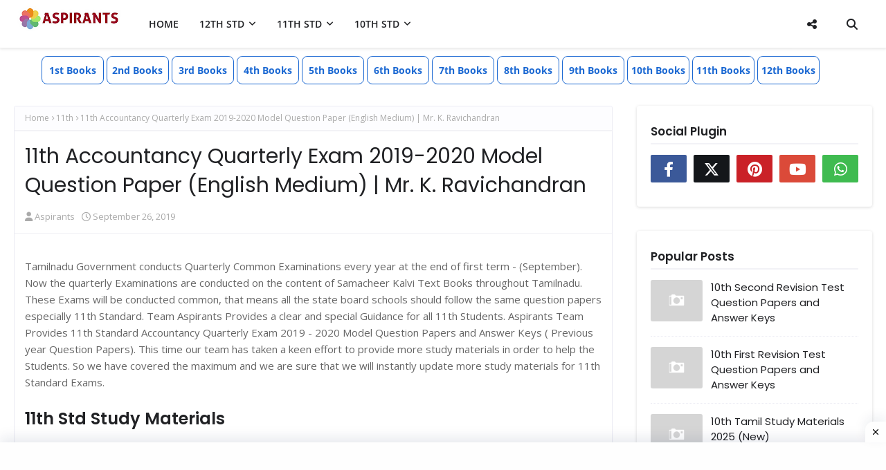

--- FILE ---
content_type: text/html; charset=UTF-8
request_url: https://www.aspirants.co.in/2019/09/11th-accountancy-quarterly-exam-2019-2020-model-question-paper-english-medium-mr-k-ravichandran.html
body_size: 123825
content:
<!DOCTYPE html>
<html class='ltr' dir='ltr' lang='en' xmlns='http://www.w3.org/1999/xhtml' xmlns:b='http://www.google.com/2005/gml/b' xmlns:data='http://www.google.com/2005/gml/data' xmlns:expr='http://www.google.com/2005/gml/expr'>
<head>
<meta content='width=device-width, initial-scale=1.0, minimum-scale=0.5, maximum-scale=3.0' name='viewport'/>
<link href='https://blogger.googleusercontent.com/img/b/R29vZ2xl/AVvXsEgA-A3W4wWErP7VY4N3-oBVFlM8g2I5jNC92cPYfuYlnh6uVGgPvcqNFooMvYX8phE5WWnOtmqhuKxxRD4X-YzQpBsvpUxAFkb4ZPonqio7VwC2-1GoHXwPGB2GRbjFgyHD2zOP08qIxTP3wXTAQTGgGykAVehNtfn8arRwnRkME8I6AGGsMoWjs2cQFzc4/s1600/Apple-512x512.png' rel='apple-touch-icon' sizes='512x512'/>
<link href='https://blogger.googleusercontent.com/img/b/R29vZ2xl/AVvXsEg7IO2kNozfjIVLrxFPUH2Tzb_Rpl5sw6uEWyRM4lCV0Cv7q0P5EoTwkJh45YWvoiBUK-plDmPYki8tQ22XqbBzYDO3p28Zr9mLaT5U1H1HIcVbAn39UTm5o8pjnM6pLAVPW9p7Zyf9as1QkxKTxcl6jg8_OivvX3uJ7bnE4BHYiuEZ7r0nSefL5ehlVIhK/s1600/Apple-192x192.png' rel='apple-touch-icon-precomposed' sizes='192x192'/>
<title>11th Accountancy Quarterly Exam 2019-2020 Model Question Paper (English Medium) | Mr. K. Ravichandran</title>
<meta content='text/html; charset=UTF-8' http-equiv='Content-Type'/>
<!-- Chrome, Firefox OS and Opera -->
<meta content='#f7f7ff' name='theme-color'/>
<!-- Windows Phone -->
<meta content='#f7f7ff' name='msapplication-navbutton-color'/>
<meta content='blogger' name='generator'/>
<link href='https://www.aspirants.co.in/favicon.ico' rel='icon' type='image/x-icon'/>
<link href='https://www.aspirants.co.in/2019/09/11th-accountancy-quarterly-exam-2019-2020-model-question-paper-english-medium-mr-k-ravichandran.html' rel='canonical'/>
<link rel="alternate" type="application/atom+xml" title="Top-Rated Study Hub for Tamil Nadu Students - Aspirants Schools - Atom" href="https://www.aspirants.co.in/feeds/posts/default" />
<link rel="alternate" type="application/rss+xml" title="Top-Rated Study Hub for Tamil Nadu Students - Aspirants Schools - RSS" href="https://www.aspirants.co.in/feeds/posts/default?alt=rss" />
<link rel="service.post" type="application/atom+xml" title="Top-Rated Study Hub for Tamil Nadu Students - Aspirants Schools - Atom" href="https://www.blogger.com/feeds/2025465730095052256/posts/default" />

<link rel="alternate" type="application/atom+xml" title="Top-Rated Study Hub for Tamil Nadu Students - Aspirants Schools - Atom" href="https://www.aspirants.co.in/feeds/5584985833413448348/comments/default" />
<!--Can't find substitution for tag [blog.ieCssRetrofitLinks]-->
<link href='https://blogger.googleusercontent.com/img/b/R29vZ2xl/AVvXsEhUIlCeBoRHqQWRHUXpiH2wrWej69XtP-g476a_8Wyx7yiK3sArfa-BYjhltQ3zwHOPCFdtw_JdocIosiWxIuNuSjAwN3QcOiCAk2Ffixp3ArtCY3zmfo8uO1oOFXHQL0KQk5cm5e_ixns4/s320/11th+Accountancy+Quarterly+Exam+2019-2020+Model+Question+Paper+%2528English+Medium%2529.png' rel='image_src'/>
<meta content='11th Accountancy Quarterly Exam 2019-2020 Model Question Paper (English Medium) | Mr. K. Ravichandran' name='description'/>
<meta content='https://www.aspirants.co.in/2019/09/11th-accountancy-quarterly-exam-2019-2020-model-question-paper-english-medium-mr-k-ravichandran.html' property='og:url'/>
<meta content='11th Accountancy Quarterly Exam 2019-2020 Model Question Paper (English Medium) | Mr. K. Ravichandran' property='og:title'/>
<meta content='11th Accountancy Quarterly Exam 2019-2020 Model Question Paper (English Medium) | Mr. K. Ravichandran' property='og:description'/>
<meta content='https://blogger.googleusercontent.com/img/b/R29vZ2xl/AVvXsEhUIlCeBoRHqQWRHUXpiH2wrWej69XtP-g476a_8Wyx7yiK3sArfa-BYjhltQ3zwHOPCFdtw_JdocIosiWxIuNuSjAwN3QcOiCAk2Ffixp3ArtCY3zmfo8uO1oOFXHQL0KQk5cm5e_ixns4/w1200-h630-p-k-no-nu/11th+Accountancy+Quarterly+Exam+2019-2020+Model+Question+Paper+%2528English+Medium%2529.png' property='og:image'/>
<!-- Google Fonts -->
<style type="text/css">@font-face {font-family:Open Sans;font-style:normal;font-weight:400;src:url(/cf-fonts/s/open-sans/5.0.20/cyrillic-ext/400/normal.woff2);unicode-range:U+0460-052F,U+1C80-1C88,U+20B4,U+2DE0-2DFF,U+A640-A69F,U+FE2E-FE2F;font-display:swap;}@font-face {font-family:Open Sans;font-style:normal;font-weight:400;src:url(/cf-fonts/s/open-sans/5.0.20/greek/400/normal.woff2);unicode-range:U+0370-03FF;font-display:swap;}@font-face {font-family:Open Sans;font-style:normal;font-weight:400;src:url(/cf-fonts/s/open-sans/5.0.20/latin-ext/400/normal.woff2);unicode-range:U+0100-02AF,U+0304,U+0308,U+0329,U+1E00-1E9F,U+1EF2-1EFF,U+2020,U+20A0-20AB,U+20AD-20CF,U+2113,U+2C60-2C7F,U+A720-A7FF;font-display:swap;}@font-face {font-family:Open Sans;font-style:normal;font-weight:400;src:url(/cf-fonts/s/open-sans/5.0.20/greek-ext/400/normal.woff2);unicode-range:U+1F00-1FFF;font-display:swap;}@font-face {font-family:Open Sans;font-style:normal;font-weight:400;src:url(/cf-fonts/s/open-sans/5.0.20/cyrillic/400/normal.woff2);unicode-range:U+0301,U+0400-045F,U+0490-0491,U+04B0-04B1,U+2116;font-display:swap;}@font-face {font-family:Open Sans;font-style:normal;font-weight:400;src:url(/cf-fonts/s/open-sans/5.0.20/hebrew/400/normal.woff2);unicode-range:U+0590-05FF,U+200C-2010,U+20AA,U+25CC,U+FB1D-FB4F;font-display:swap;}@font-face {font-family:Open Sans;font-style:normal;font-weight:400;src:url(/cf-fonts/s/open-sans/5.0.20/latin/400/normal.woff2);unicode-range:U+0000-00FF,U+0131,U+0152-0153,U+02BB-02BC,U+02C6,U+02DA,U+02DC,U+0304,U+0308,U+0329,U+2000-206F,U+2074,U+20AC,U+2122,U+2191,U+2193,U+2212,U+2215,U+FEFF,U+FFFD;font-display:swap;}@font-face {font-family:Open Sans;font-style:normal;font-weight:400;src:url(/cf-fonts/s/open-sans/5.0.20/vietnamese/400/normal.woff2);unicode-range:U+0102-0103,U+0110-0111,U+0128-0129,U+0168-0169,U+01A0-01A1,U+01AF-01B0,U+0300-0301,U+0303-0304,U+0308-0309,U+0323,U+0329,U+1EA0-1EF9,U+20AB;font-display:swap;}@font-face {font-family:Open Sans;font-style:italic;font-weight:400;src:url(/cf-fonts/s/open-sans/5.0.20/vietnamese/400/italic.woff2);unicode-range:U+0102-0103,U+0110-0111,U+0128-0129,U+0168-0169,U+01A0-01A1,U+01AF-01B0,U+0300-0301,U+0303-0304,U+0308-0309,U+0323,U+0329,U+1EA0-1EF9,U+20AB;font-display:swap;}@font-face {font-family:Open Sans;font-style:italic;font-weight:400;src:url(/cf-fonts/s/open-sans/5.0.20/cyrillic/400/italic.woff2);unicode-range:U+0301,U+0400-045F,U+0490-0491,U+04B0-04B1,U+2116;font-display:swap;}@font-face {font-family:Open Sans;font-style:italic;font-weight:400;src:url(/cf-fonts/s/open-sans/5.0.20/cyrillic-ext/400/italic.woff2);unicode-range:U+0460-052F,U+1C80-1C88,U+20B4,U+2DE0-2DFF,U+A640-A69F,U+FE2E-FE2F;font-display:swap;}@font-face {font-family:Open Sans;font-style:italic;font-weight:400;src:url(/cf-fonts/s/open-sans/5.0.20/latin/400/italic.woff2);unicode-range:U+0000-00FF,U+0131,U+0152-0153,U+02BB-02BC,U+02C6,U+02DA,U+02DC,U+0304,U+0308,U+0329,U+2000-206F,U+2074,U+20AC,U+2122,U+2191,U+2193,U+2212,U+2215,U+FEFF,U+FFFD;font-display:swap;}@font-face {font-family:Open Sans;font-style:italic;font-weight:400;src:url(/cf-fonts/s/open-sans/5.0.20/latin-ext/400/italic.woff2);unicode-range:U+0100-02AF,U+0304,U+0308,U+0329,U+1E00-1E9F,U+1EF2-1EFF,U+2020,U+20A0-20AB,U+20AD-20CF,U+2113,U+2C60-2C7F,U+A720-A7FF;font-display:swap;}@font-face {font-family:Open Sans;font-style:italic;font-weight:400;src:url(/cf-fonts/s/open-sans/5.0.20/hebrew/400/italic.woff2);unicode-range:U+0590-05FF,U+200C-2010,U+20AA,U+25CC,U+FB1D-FB4F;font-display:swap;}@font-face {font-family:Open Sans;font-style:italic;font-weight:400;src:url(/cf-fonts/s/open-sans/5.0.20/greek/400/italic.woff2);unicode-range:U+0370-03FF;font-display:swap;}@font-face {font-family:Open Sans;font-style:italic;font-weight:400;src:url(/cf-fonts/s/open-sans/5.0.20/greek-ext/400/italic.woff2);unicode-range:U+1F00-1FFF;font-display:swap;}@font-face {font-family:Open Sans;font-style:normal;font-weight:600;src:url(/cf-fonts/s/open-sans/5.0.20/greek/600/normal.woff2);unicode-range:U+0370-03FF;font-display:swap;}@font-face {font-family:Open Sans;font-style:normal;font-weight:600;src:url(/cf-fonts/s/open-sans/5.0.20/hebrew/600/normal.woff2);unicode-range:U+0590-05FF,U+200C-2010,U+20AA,U+25CC,U+FB1D-FB4F;font-display:swap;}@font-face {font-family:Open Sans;font-style:normal;font-weight:600;src:url(/cf-fonts/s/open-sans/5.0.20/vietnamese/600/normal.woff2);unicode-range:U+0102-0103,U+0110-0111,U+0128-0129,U+0168-0169,U+01A0-01A1,U+01AF-01B0,U+0300-0301,U+0303-0304,U+0308-0309,U+0323,U+0329,U+1EA0-1EF9,U+20AB;font-display:swap;}@font-face {font-family:Open Sans;font-style:normal;font-weight:600;src:url(/cf-fonts/s/open-sans/5.0.20/latin/600/normal.woff2);unicode-range:U+0000-00FF,U+0131,U+0152-0153,U+02BB-02BC,U+02C6,U+02DA,U+02DC,U+0304,U+0308,U+0329,U+2000-206F,U+2074,U+20AC,U+2122,U+2191,U+2193,U+2212,U+2215,U+FEFF,U+FFFD;font-display:swap;}@font-face {font-family:Open Sans;font-style:normal;font-weight:600;src:url(/cf-fonts/s/open-sans/5.0.20/greek-ext/600/normal.woff2);unicode-range:U+1F00-1FFF;font-display:swap;}@font-face {font-family:Open Sans;font-style:normal;font-weight:600;src:url(/cf-fonts/s/open-sans/5.0.20/latin-ext/600/normal.woff2);unicode-range:U+0100-02AF,U+0304,U+0308,U+0329,U+1E00-1E9F,U+1EF2-1EFF,U+2020,U+20A0-20AB,U+20AD-20CF,U+2113,U+2C60-2C7F,U+A720-A7FF;font-display:swap;}@font-face {font-family:Open Sans;font-style:normal;font-weight:600;src:url(/cf-fonts/s/open-sans/5.0.20/cyrillic/600/normal.woff2);unicode-range:U+0301,U+0400-045F,U+0490-0491,U+04B0-04B1,U+2116;font-display:swap;}@font-face {font-family:Open Sans;font-style:normal;font-weight:600;src:url(/cf-fonts/s/open-sans/5.0.20/cyrillic-ext/600/normal.woff2);unicode-range:U+0460-052F,U+1C80-1C88,U+20B4,U+2DE0-2DFF,U+A640-A69F,U+FE2E-FE2F;font-display:swap;}@font-face {font-family:Open Sans;font-style:italic;font-weight:600;src:url(/cf-fonts/s/open-sans/5.0.20/cyrillic/600/italic.woff2);unicode-range:U+0301,U+0400-045F,U+0490-0491,U+04B0-04B1,U+2116;font-display:swap;}@font-face {font-family:Open Sans;font-style:italic;font-weight:600;src:url(/cf-fonts/s/open-sans/5.0.20/greek-ext/600/italic.woff2);unicode-range:U+1F00-1FFF;font-display:swap;}@font-face {font-family:Open Sans;font-style:italic;font-weight:600;src:url(/cf-fonts/s/open-sans/5.0.20/latin-ext/600/italic.woff2);unicode-range:U+0100-02AF,U+0304,U+0308,U+0329,U+1E00-1E9F,U+1EF2-1EFF,U+2020,U+20A0-20AB,U+20AD-20CF,U+2113,U+2C60-2C7F,U+A720-A7FF;font-display:swap;}@font-face {font-family:Open Sans;font-style:italic;font-weight:600;src:url(/cf-fonts/s/open-sans/5.0.20/greek/600/italic.woff2);unicode-range:U+0370-03FF;font-display:swap;}@font-face {font-family:Open Sans;font-style:italic;font-weight:600;src:url(/cf-fonts/s/open-sans/5.0.20/hebrew/600/italic.woff2);unicode-range:U+0590-05FF,U+200C-2010,U+20AA,U+25CC,U+FB1D-FB4F;font-display:swap;}@font-face {font-family:Open Sans;font-style:italic;font-weight:600;src:url(/cf-fonts/s/open-sans/5.0.20/vietnamese/600/italic.woff2);unicode-range:U+0102-0103,U+0110-0111,U+0128-0129,U+0168-0169,U+01A0-01A1,U+01AF-01B0,U+0300-0301,U+0303-0304,U+0308-0309,U+0323,U+0329,U+1EA0-1EF9,U+20AB;font-display:swap;}@font-face {font-family:Open Sans;font-style:italic;font-weight:600;src:url(/cf-fonts/s/open-sans/5.0.20/latin/600/italic.woff2);unicode-range:U+0000-00FF,U+0131,U+0152-0153,U+02BB-02BC,U+02C6,U+02DA,U+02DC,U+0304,U+0308,U+0329,U+2000-206F,U+2074,U+20AC,U+2122,U+2191,U+2193,U+2212,U+2215,U+FEFF,U+FFFD;font-display:swap;}@font-face {font-family:Open Sans;font-style:italic;font-weight:600;src:url(/cf-fonts/s/open-sans/5.0.20/cyrillic-ext/600/italic.woff2);unicode-range:U+0460-052F,U+1C80-1C88,U+20B4,U+2DE0-2DFF,U+A640-A69F,U+FE2E-FE2F;font-display:swap;}@font-face {font-family:Open Sans;font-style:normal;font-weight:700;src:url(/cf-fonts/s/open-sans/5.0.20/greek-ext/700/normal.woff2);unicode-range:U+1F00-1FFF;font-display:swap;}@font-face {font-family:Open Sans;font-style:normal;font-weight:700;src:url(/cf-fonts/s/open-sans/5.0.20/greek/700/normal.woff2);unicode-range:U+0370-03FF;font-display:swap;}@font-face {font-family:Open Sans;font-style:normal;font-weight:700;src:url(/cf-fonts/s/open-sans/5.0.20/latin-ext/700/normal.woff2);unicode-range:U+0100-02AF,U+0304,U+0308,U+0329,U+1E00-1E9F,U+1EF2-1EFF,U+2020,U+20A0-20AB,U+20AD-20CF,U+2113,U+2C60-2C7F,U+A720-A7FF;font-display:swap;}@font-face {font-family:Open Sans;font-style:normal;font-weight:700;src:url(/cf-fonts/s/open-sans/5.0.20/cyrillic-ext/700/normal.woff2);unicode-range:U+0460-052F,U+1C80-1C88,U+20B4,U+2DE0-2DFF,U+A640-A69F,U+FE2E-FE2F;font-display:swap;}@font-face {font-family:Open Sans;font-style:normal;font-weight:700;src:url(/cf-fonts/s/open-sans/5.0.20/cyrillic/700/normal.woff2);unicode-range:U+0301,U+0400-045F,U+0490-0491,U+04B0-04B1,U+2116;font-display:swap;}@font-face {font-family:Open Sans;font-style:normal;font-weight:700;src:url(/cf-fonts/s/open-sans/5.0.20/vietnamese/700/normal.woff2);unicode-range:U+0102-0103,U+0110-0111,U+0128-0129,U+0168-0169,U+01A0-01A1,U+01AF-01B0,U+0300-0301,U+0303-0304,U+0308-0309,U+0323,U+0329,U+1EA0-1EF9,U+20AB;font-display:swap;}@font-face {font-family:Open Sans;font-style:normal;font-weight:700;src:url(/cf-fonts/s/open-sans/5.0.20/latin/700/normal.woff2);unicode-range:U+0000-00FF,U+0131,U+0152-0153,U+02BB-02BC,U+02C6,U+02DA,U+02DC,U+0304,U+0308,U+0329,U+2000-206F,U+2074,U+20AC,U+2122,U+2191,U+2193,U+2212,U+2215,U+FEFF,U+FFFD;font-display:swap;}@font-face {font-family:Open Sans;font-style:normal;font-weight:700;src:url(/cf-fonts/s/open-sans/5.0.20/hebrew/700/normal.woff2);unicode-range:U+0590-05FF,U+200C-2010,U+20AA,U+25CC,U+FB1D-FB4F;font-display:swap;}@font-face {font-family:Open Sans;font-style:italic;font-weight:700;src:url(/cf-fonts/s/open-sans/5.0.20/cyrillic-ext/700/italic.woff2);unicode-range:U+0460-052F,U+1C80-1C88,U+20B4,U+2DE0-2DFF,U+A640-A69F,U+FE2E-FE2F;font-display:swap;}@font-face {font-family:Open Sans;font-style:italic;font-weight:700;src:url(/cf-fonts/s/open-sans/5.0.20/latin-ext/700/italic.woff2);unicode-range:U+0100-02AF,U+0304,U+0308,U+0329,U+1E00-1E9F,U+1EF2-1EFF,U+2020,U+20A0-20AB,U+20AD-20CF,U+2113,U+2C60-2C7F,U+A720-A7FF;font-display:swap;}@font-face {font-family:Open Sans;font-style:italic;font-weight:700;src:url(/cf-fonts/s/open-sans/5.0.20/vietnamese/700/italic.woff2);unicode-range:U+0102-0103,U+0110-0111,U+0128-0129,U+0168-0169,U+01A0-01A1,U+01AF-01B0,U+0300-0301,U+0303-0304,U+0308-0309,U+0323,U+0329,U+1EA0-1EF9,U+20AB;font-display:swap;}@font-face {font-family:Open Sans;font-style:italic;font-weight:700;src:url(/cf-fonts/s/open-sans/5.0.20/greek/700/italic.woff2);unicode-range:U+0370-03FF;font-display:swap;}@font-face {font-family:Open Sans;font-style:italic;font-weight:700;src:url(/cf-fonts/s/open-sans/5.0.20/latin/700/italic.woff2);unicode-range:U+0000-00FF,U+0131,U+0152-0153,U+02BB-02BC,U+02C6,U+02DA,U+02DC,U+0304,U+0308,U+0329,U+2000-206F,U+2074,U+20AC,U+2122,U+2191,U+2193,U+2212,U+2215,U+FEFF,U+FFFD;font-display:swap;}@font-face {font-family:Open Sans;font-style:italic;font-weight:700;src:url(/cf-fonts/s/open-sans/5.0.20/hebrew/700/italic.woff2);unicode-range:U+0590-05FF,U+200C-2010,U+20AA,U+25CC,U+FB1D-FB4F;font-display:swap;}@font-face {font-family:Open Sans;font-style:italic;font-weight:700;src:url(/cf-fonts/s/open-sans/5.0.20/cyrillic/700/italic.woff2);unicode-range:U+0301,U+0400-045F,U+0490-0491,U+04B0-04B1,U+2116;font-display:swap;}@font-face {font-family:Open Sans;font-style:italic;font-weight:700;src:url(/cf-fonts/s/open-sans/5.0.20/greek-ext/700/italic.woff2);unicode-range:U+1F00-1FFF;font-display:swap;}@font-face {font-family:Poppins;font-style:normal;font-weight:400;src:url(/cf-fonts/s/poppins/5.0.11/latin-ext/400/normal.woff2);unicode-range:U+0100-02AF,U+0304,U+0308,U+0329,U+1E00-1E9F,U+1EF2-1EFF,U+2020,U+20A0-20AB,U+20AD-20CF,U+2113,U+2C60-2C7F,U+A720-A7FF;font-display:swap;}@font-face {font-family:Poppins;font-style:normal;font-weight:400;src:url(/cf-fonts/s/poppins/5.0.11/devanagari/400/normal.woff2);unicode-range:U+0900-097F,U+1CD0-1CF9,U+200C-200D,U+20A8,U+20B9,U+25CC,U+A830-A839,U+A8E0-A8FF;font-display:swap;}@font-face {font-family:Poppins;font-style:normal;font-weight:400;src:url(/cf-fonts/s/poppins/5.0.11/latin/400/normal.woff2);unicode-range:U+0000-00FF,U+0131,U+0152-0153,U+02BB-02BC,U+02C6,U+02DA,U+02DC,U+0304,U+0308,U+0329,U+2000-206F,U+2074,U+20AC,U+2122,U+2191,U+2193,U+2212,U+2215,U+FEFF,U+FFFD;font-display:swap;}@font-face {font-family:Poppins;font-style:normal;font-weight:600;src:url(/cf-fonts/s/poppins/5.0.11/latin/600/normal.woff2);unicode-range:U+0000-00FF,U+0131,U+0152-0153,U+02BB-02BC,U+02C6,U+02DA,U+02DC,U+0304,U+0308,U+0329,U+2000-206F,U+2074,U+20AC,U+2122,U+2191,U+2193,U+2212,U+2215,U+FEFF,U+FFFD;font-display:swap;}@font-face {font-family:Poppins;font-style:normal;font-weight:600;src:url(/cf-fonts/s/poppins/5.0.11/latin-ext/600/normal.woff2);unicode-range:U+0100-02AF,U+0304,U+0308,U+0329,U+1E00-1E9F,U+1EF2-1EFF,U+2020,U+20A0-20AB,U+20AD-20CF,U+2113,U+2C60-2C7F,U+A720-A7FF;font-display:swap;}@font-face {font-family:Poppins;font-style:normal;font-weight:600;src:url(/cf-fonts/s/poppins/5.0.11/devanagari/600/normal.woff2);unicode-range:U+0900-097F,U+1CD0-1CF9,U+200C-200D,U+20A8,U+20B9,U+25CC,U+A830-A839,U+A8E0-A8FF;font-display:swap;}@font-face {font-family:Poppins;font-style:normal;font-weight:700;src:url(/cf-fonts/s/poppins/5.0.11/latin-ext/700/normal.woff2);unicode-range:U+0100-02AF,U+0304,U+0308,U+0329,U+1E00-1E9F,U+1EF2-1EFF,U+2020,U+20A0-20AB,U+20AD-20CF,U+2113,U+2C60-2C7F,U+A720-A7FF;font-display:swap;}@font-face {font-family:Poppins;font-style:normal;font-weight:700;src:url(/cf-fonts/s/poppins/5.0.11/devanagari/700/normal.woff2);unicode-range:U+0900-097F,U+1CD0-1CF9,U+200C-200D,U+20A8,U+20B9,U+25CC,U+A830-A839,U+A8E0-A8FF;font-display:swap;}@font-face {font-family:Poppins;font-style:normal;font-weight:700;src:url(/cf-fonts/s/poppins/5.0.11/latin/700/normal.woff2);unicode-range:U+0000-00FF,U+0131,U+0152-0153,U+02BB-02BC,U+02C6,U+02DA,U+02DC,U+0304,U+0308,U+0329,U+2000-206F,U+2074,U+20AC,U+2122,U+2191,U+2193,U+2212,U+2215,U+FEFF,U+FFFD;font-display:swap;}</style>
<link as='style' href='//cdnjs.cloudflare.com/ajax/libs/font-awesome/6.4.2/css/all.min.css' onload='this.onload=null;this.rel=&#39;stylesheet&#39;' rel='preload'/>
<noscript><link href='//cdnjs.cloudflare.com/ajax/libs/font-awesome/6.4.2/css/all.min.css'/></noscript>
<link as='style' href='//cdn.jsdelivr.net/npm/@flaticon/flaticon-uicons@3.3.1/css/all/all.min.css' onload='this.onload=null;this.rel=&#39;stylesheet&#39;' rel='preload'/>
<noscript><link href='//cdn.jsdelivr.net/npm/@flaticon/flaticon-uicons@3.3.1/css/all/all.min.css'/></noscript>
<!-- Global site tag (gtag.js) - Google Analytics -->
<script type='text/javascript'>//<![CDATA[
var lazyanalisis=!1;window.addEventListener("scroll",function(){(0!=document.documentElement.scrollTop&&!1===lazyanalisis||0!=document.body.scrollTop&&!1===lazyanalisis)&&(!function(){var e=document.createElement("script");e.type="text/javascript",e.async=!0,e.src="https://www.googletagmanager.com/gtag/js?id=UA-136614317-1";var a=document.getElementsByTagName("script")[0];a.parentNode.insertBefore(e,a)}(),lazyanalisis=!0)},!0);
//]]>
</script>
<script>
  window.dataLayer = window.dataLayer || [];
  function gtag(){dataLayer.push(arguments);}
  gtag('js', new Date());

  gtag('config', 'UA-136614317-1');
</script>
<!-- Template Style CSS -->
<style type='text/css'>@font-face{font-family:'Open Sans';font-style:normal;font-weight:400;font-stretch:100%;font-display:swap;src:url(//fonts.gstatic.com/s/opensans/v44/memSYaGs126MiZpBA-UvWbX2vVnXBbObj2OVZyOOSr4dVJWUgsjZ0B4taVIUwaEQbjB_mQ.woff2)format('woff2');unicode-range:U+0460-052F,U+1C80-1C8A,U+20B4,U+2DE0-2DFF,U+A640-A69F,U+FE2E-FE2F;}@font-face{font-family:'Open Sans';font-style:normal;font-weight:400;font-stretch:100%;font-display:swap;src:url(//fonts.gstatic.com/s/opensans/v44/memSYaGs126MiZpBA-UvWbX2vVnXBbObj2OVZyOOSr4dVJWUgsjZ0B4kaVIUwaEQbjB_mQ.woff2)format('woff2');unicode-range:U+0301,U+0400-045F,U+0490-0491,U+04B0-04B1,U+2116;}@font-face{font-family:'Open Sans';font-style:normal;font-weight:400;font-stretch:100%;font-display:swap;src:url(//fonts.gstatic.com/s/opensans/v44/memSYaGs126MiZpBA-UvWbX2vVnXBbObj2OVZyOOSr4dVJWUgsjZ0B4saVIUwaEQbjB_mQ.woff2)format('woff2');unicode-range:U+1F00-1FFF;}@font-face{font-family:'Open Sans';font-style:normal;font-weight:400;font-stretch:100%;font-display:swap;src:url(//fonts.gstatic.com/s/opensans/v44/memSYaGs126MiZpBA-UvWbX2vVnXBbObj2OVZyOOSr4dVJWUgsjZ0B4jaVIUwaEQbjB_mQ.woff2)format('woff2');unicode-range:U+0370-0377,U+037A-037F,U+0384-038A,U+038C,U+038E-03A1,U+03A3-03FF;}@font-face{font-family:'Open Sans';font-style:normal;font-weight:400;font-stretch:100%;font-display:swap;src:url(//fonts.gstatic.com/s/opensans/v44/memSYaGs126MiZpBA-UvWbX2vVnXBbObj2OVZyOOSr4dVJWUgsjZ0B4iaVIUwaEQbjB_mQ.woff2)format('woff2');unicode-range:U+0307-0308,U+0590-05FF,U+200C-2010,U+20AA,U+25CC,U+FB1D-FB4F;}@font-face{font-family:'Open Sans';font-style:normal;font-weight:400;font-stretch:100%;font-display:swap;src:url(//fonts.gstatic.com/s/opensans/v44/memSYaGs126MiZpBA-UvWbX2vVnXBbObj2OVZyOOSr4dVJWUgsjZ0B5caVIUwaEQbjB_mQ.woff2)format('woff2');unicode-range:U+0302-0303,U+0305,U+0307-0308,U+0310,U+0312,U+0315,U+031A,U+0326-0327,U+032C,U+032F-0330,U+0332-0333,U+0338,U+033A,U+0346,U+034D,U+0391-03A1,U+03A3-03A9,U+03B1-03C9,U+03D1,U+03D5-03D6,U+03F0-03F1,U+03F4-03F5,U+2016-2017,U+2034-2038,U+203C,U+2040,U+2043,U+2047,U+2050,U+2057,U+205F,U+2070-2071,U+2074-208E,U+2090-209C,U+20D0-20DC,U+20E1,U+20E5-20EF,U+2100-2112,U+2114-2115,U+2117-2121,U+2123-214F,U+2190,U+2192,U+2194-21AE,U+21B0-21E5,U+21F1-21F2,U+21F4-2211,U+2213-2214,U+2216-22FF,U+2308-230B,U+2310,U+2319,U+231C-2321,U+2336-237A,U+237C,U+2395,U+239B-23B7,U+23D0,U+23DC-23E1,U+2474-2475,U+25AF,U+25B3,U+25B7,U+25BD,U+25C1,U+25CA,U+25CC,U+25FB,U+266D-266F,U+27C0-27FF,U+2900-2AFF,U+2B0E-2B11,U+2B30-2B4C,U+2BFE,U+3030,U+FF5B,U+FF5D,U+1D400-1D7FF,U+1EE00-1EEFF;}@font-face{font-family:'Open Sans';font-style:normal;font-weight:400;font-stretch:100%;font-display:swap;src:url(//fonts.gstatic.com/s/opensans/v44/memSYaGs126MiZpBA-UvWbX2vVnXBbObj2OVZyOOSr4dVJWUgsjZ0B5OaVIUwaEQbjB_mQ.woff2)format('woff2');unicode-range:U+0001-000C,U+000E-001F,U+007F-009F,U+20DD-20E0,U+20E2-20E4,U+2150-218F,U+2190,U+2192,U+2194-2199,U+21AF,U+21E6-21F0,U+21F3,U+2218-2219,U+2299,U+22C4-22C6,U+2300-243F,U+2440-244A,U+2460-24FF,U+25A0-27BF,U+2800-28FF,U+2921-2922,U+2981,U+29BF,U+29EB,U+2B00-2BFF,U+4DC0-4DFF,U+FFF9-FFFB,U+10140-1018E,U+10190-1019C,U+101A0,U+101D0-101FD,U+102E0-102FB,U+10E60-10E7E,U+1D2C0-1D2D3,U+1D2E0-1D37F,U+1F000-1F0FF,U+1F100-1F1AD,U+1F1E6-1F1FF,U+1F30D-1F30F,U+1F315,U+1F31C,U+1F31E,U+1F320-1F32C,U+1F336,U+1F378,U+1F37D,U+1F382,U+1F393-1F39F,U+1F3A7-1F3A8,U+1F3AC-1F3AF,U+1F3C2,U+1F3C4-1F3C6,U+1F3CA-1F3CE,U+1F3D4-1F3E0,U+1F3ED,U+1F3F1-1F3F3,U+1F3F5-1F3F7,U+1F408,U+1F415,U+1F41F,U+1F426,U+1F43F,U+1F441-1F442,U+1F444,U+1F446-1F449,U+1F44C-1F44E,U+1F453,U+1F46A,U+1F47D,U+1F4A3,U+1F4B0,U+1F4B3,U+1F4B9,U+1F4BB,U+1F4BF,U+1F4C8-1F4CB,U+1F4D6,U+1F4DA,U+1F4DF,U+1F4E3-1F4E6,U+1F4EA-1F4ED,U+1F4F7,U+1F4F9-1F4FB,U+1F4FD-1F4FE,U+1F503,U+1F507-1F50B,U+1F50D,U+1F512-1F513,U+1F53E-1F54A,U+1F54F-1F5FA,U+1F610,U+1F650-1F67F,U+1F687,U+1F68D,U+1F691,U+1F694,U+1F698,U+1F6AD,U+1F6B2,U+1F6B9-1F6BA,U+1F6BC,U+1F6C6-1F6CF,U+1F6D3-1F6D7,U+1F6E0-1F6EA,U+1F6F0-1F6F3,U+1F6F7-1F6FC,U+1F700-1F7FF,U+1F800-1F80B,U+1F810-1F847,U+1F850-1F859,U+1F860-1F887,U+1F890-1F8AD,U+1F8B0-1F8BB,U+1F8C0-1F8C1,U+1F900-1F90B,U+1F93B,U+1F946,U+1F984,U+1F996,U+1F9E9,U+1FA00-1FA6F,U+1FA70-1FA7C,U+1FA80-1FA89,U+1FA8F-1FAC6,U+1FACE-1FADC,U+1FADF-1FAE9,U+1FAF0-1FAF8,U+1FB00-1FBFF;}@font-face{font-family:'Open Sans';font-style:normal;font-weight:400;font-stretch:100%;font-display:swap;src:url(//fonts.gstatic.com/s/opensans/v44/memSYaGs126MiZpBA-UvWbX2vVnXBbObj2OVZyOOSr4dVJWUgsjZ0B4vaVIUwaEQbjB_mQ.woff2)format('woff2');unicode-range:U+0102-0103,U+0110-0111,U+0128-0129,U+0168-0169,U+01A0-01A1,U+01AF-01B0,U+0300-0301,U+0303-0304,U+0308-0309,U+0323,U+0329,U+1EA0-1EF9,U+20AB;}@font-face{font-family:'Open Sans';font-style:normal;font-weight:400;font-stretch:100%;font-display:swap;src:url(//fonts.gstatic.com/s/opensans/v44/memSYaGs126MiZpBA-UvWbX2vVnXBbObj2OVZyOOSr4dVJWUgsjZ0B4uaVIUwaEQbjB_mQ.woff2)format('woff2');unicode-range:U+0100-02BA,U+02BD-02C5,U+02C7-02CC,U+02CE-02D7,U+02DD-02FF,U+0304,U+0308,U+0329,U+1D00-1DBF,U+1E00-1E9F,U+1EF2-1EFF,U+2020,U+20A0-20AB,U+20AD-20C0,U+2113,U+2C60-2C7F,U+A720-A7FF;}@font-face{font-family:'Open Sans';font-style:normal;font-weight:400;font-stretch:100%;font-display:swap;src:url(//fonts.gstatic.com/s/opensans/v44/memSYaGs126MiZpBA-UvWbX2vVnXBbObj2OVZyOOSr4dVJWUgsjZ0B4gaVIUwaEQbjA.woff2)format('woff2');unicode-range:U+0000-00FF,U+0131,U+0152-0153,U+02BB-02BC,U+02C6,U+02DA,U+02DC,U+0304,U+0308,U+0329,U+2000-206F,U+20AC,U+2122,U+2191,U+2193,U+2212,U+2215,U+FEFF,U+FFFD;}</style>
<style id='page-skin-1' type='text/css'><!--
/* */
/*-- Reset CSS --*/
#google_translate_element { clear: both; }.thread-expanded .thread-count a { display: none; }.comments .continue { display: none!important; }
.CSS_LIGHTBOX{z-index:999999!important}.CSS_LIGHTBOX_ATTRIBUTION_INDEX_CONTAINER .CSS_HCONT_CHILDREN_HOLDER > .CSS_LAYOUT_COMPONENT.CSS_HCONT_CHILD:first-child > .CSS_LAYOUT_COMPONENT{opacity:0}a,abbr,acronym,address,applet,b,big,blockquote,body,caption,center,cite,code,dd,del,dfn,div,dl,dt,em,fieldset,font,form,h1,h2,h3,h4,h5,h6,html,i,iframe,img,ins,kbd,label,legend,li,object,p,pre,q,s,samp,small,span,strike,strong,sub,sup,table,tbody,td,tfoot,th,thead,tr,tt,u,ul,var{
padding:0;
border:0;
outline:0;
vertical-align:baseline;
background:0 0;
text-decoration:none
}
form,textarea,input,button{
-webkit-appearance:none;
-moz-appearance:none;
appearance:none;
border-radius:0
}
dl,ul{
list-style-position:inside;
font-weight:400;
list-style:none
}
ul li{
list-style:none
}
caption,th{
text-align:center
}
img{
border:none;
position:relative
}
a,a:visited{
text-decoration:none
}
.clearfix{
clear:both
}
.section,.widget,.widget ul{
margin:0;
padding:0
}
a{
color:#1967D2
}
a:visited {
color:blue;
}
a img{
border:0
}
abbr{
text-decoration:none
}
.CSS_LIGHTBOX{
z-index:999999!important
}
.separator a{
clear:none!important;
float:none!important;
margin-left:0!important;
margin-right:0!important
}
#navbar-iframe,.widget-item-control,a.quickedit,.home-link,.feed-links{
display:none!important
}
.error_page #content-wrapper {
display: block;
}
.center{
display:table;
margin:0 auto;
position:relative
}
.widget > h2,.widget > h3{
display:none
}
/*-- Body Content CSS --*/
body{
background:#f7f7ff url() repeat fixed top left;
background-color:#f7f7ff;
font-family:'Open Sans',sans-serif;
font-size:14px;
font-weight:400;
color:#656565;
word-wrap:break-word;
margin:0;
padding:0
}
h1,h2,h3,h4,h5,h6{
font-family: 'Poppins', sans-serif;
}
#outer-wrapper{
margin:0 auto;
background-color:#ffffff;
box-shadow:0 0 5px rgba(0,0,0,.1)
}
.row{
width:1430px
}
#content-wrapper{
margin:40px auto 0;
overflow: visible;
}
.index #content-wrapper{
display: flex;
}
#content-wrapper > .container{
margin:0;
width:100%;
}
#main-wrapper{
float:left;
overflow:hidden;
width:calc(100% - 375px);
box-sizing:border-box;
word-wrap:break-word;
padding:0;
margin:0
}
#sidebar-wrapper{
float:right;
overflow:hidden;
width:340px;
box-sizing:border-box;
word-wrap:break-word;
padding:0
}
.post-image-wrap{
position:relative;
display:block
}
.post-image-link,.about-author .avatar-container,.comments .avatar-image-container{
background-color:rgba(155,155,155,0.07);
color:transparent!important
}
.post-thumb{
display:block;
position:relative;
width:100%;
height:100%;
object-fit:cover;
z-index:1;
opacity: 0;
transition:opacity .17s ease,transform .17s ease
}
.post-thumb.lazy-yard {
opacity: 1;
}
.post-image-link:hover .post-thumb,.post-image-wrap:hover .post-image-link .post-thumb{
opacity:.9
}
.post-title a{
display:block
}
.social a:before{
display:inline-block;
font-family:FontAwesome;
font-style:normal;
font-weight:400
}
.social .facebook a:before{
content:"\f09a"
}
.social .twitter a:before{
content:"\f099"
}
.social .x-twitter a:before{ content:"\e61b" }
.social-color .x-twitter a{ background-color:#14171A }
.social-text .x-twitter a:after{ content:"Twitter" }
.social .gplus a:before{
content:"\f0d5"
}
.social .rss a:before{
content:"\f09e"
}
.social .youtube a:before{
content:"\f16a"
}
.social .skype a:before{
content:"\f17e"
}
.social .stumbleupon a:before{
content:"\f1a4"
}
.social .tumblr a:before{
content:"\f173"
}
.social .vk a:before{
content:"\f189"
}
.social .stack-overflow a:before{
content:"\f16c"
}
.social .github a:before{
content:"\f09b"
}
.social .linkedin a:before{
content:"\f0e1"
}
.social .dribbble a:before{
content:"\f17d"
}
.social .soundcloud a:before{
content:"\f1be"
}
.social .behance a:before{
content:"\f1b4"
}
.social .digg a:before{
content:"\f1a6"
}
.social .instagram a:before{
content:"\f16d"
}
.social .pinterest a:before{
content:"\f0d2"
}
.social .twitch a:before{
content:"\f1e8"
}
.social .delicious a:before{
content:"\f1a5"
}
.social .codepen a:before{
content:"\f1cb"
}
.social .reddit a:before{
content:"\f1a1"
}
.social .whatsapp a:before{
content:"\f232"
}
.social .snapchat a:before{
content:"\f2ac"
}
.social .email a:before{
content:"\f0e0"
}
.social .external-link a:before{
content:"\f35d"
}
.social-color .facebook a{
background-color:#3b5999
}
.social-color .twitter a{
background-color:#00acee
}
.social-color .gplus a{
background-color:#db4a39
}
.social-color .youtube a{
background-color:#db4a39
}
.social-color .instagram a{
background:linear-gradient(15deg,#ffb13d,#dd277b,#4d5ed4)
}
.social-color .pinterest a{
background-color:#ca2127
}
.social-color .dribbble a{
background-color:#ea4c89
}
.social-color .linkedin a{
background-color:#0077b5
}
.social-color .tumblr a{
background-color:#365069
}
.social-color .twitch a{
background-color:#6441a5
}
.social-color .rss a{
background-color:#ffc200
}
.social-color .skype a{
background-color:#00aff0
}
.social-color .stumbleupon a{
background-color:#eb4823
}
.social-color .vk a{
background-color:#4a76a8
}
.social-color .stack-overflow a{
background-color:#f48024
}
.social-color .github a{
background-color:#24292e
}
.social-color .soundcloud a{
background:linear-gradient(#ff7400,#ff3400)
}
.social-color .behance a{
background-color:#191919
}
.social-color .digg a{
background-color:#1b1a19
}
.social-color .delicious a{
background-color:#0076e8
}
.social-color .codepen a{
background-color:#000
}
.social-color .reddit a{
background-color:#ff4500
}
.social-color .whatsapp a{
background-color:#3fbb50
}
.social-color .snapchat a{
background-color:#ffe700
}
.social-color .email a{
background-color:#888
}
.social-color .external-link a{
background-color:#1f2024
}
.social-text .facebook a:after{
content:"Facebook"
}
.social-text .twitter a:after{
content:"Twitter"
}
.social-text .gplus a:after{
content:"Google Plus"
}
.social-text .rss a:after{
content:"Rss"
}
.social-text .youtube a:after{
content:"YouTube"
}
.social-text .skype a:after{
content:"Skype"
}
.social-text .stumbleupon a:after{
content:"StumbleUpon"
}
.social-text .tumblr a:after{
content:"Tumblr"
}
.social-text .vk a:after{
content:"VKontakte"
}
.social-text .stack-overflow a:after{
content:"Stack Overflow"
}
.social-text .github a:after{
content:"Github"
}
.social-text .linkedin a:after{
content:"LinkedIn"
}
.social-text .dribbble a:after{
content:"Dribbble"
}
.social-text .soundcloud a:after{
content:"SoundCloud"
}
.social-text .behance a:after{
content:"Behance"
}
.social-text .digg a:after{
content:"Digg"
}
.social-text .instagram a:after{
content:"Instagram"
}
.social-text .pinterest a:after{
content:"Pinterest"
}
.social-text .twitch a:after{
content:"Twitch"
}
.social-text .delicious a:after{
content:"Delicious"
}
.social-text .codepen a:after{
content:"CodePen"
}
.social-text .flipboard a:after{
content:"Flipboard"
}
.social-text .reddit a:after{
content:"Reddit"
}
.social-text .whatsapp a:after{
content:"Whatsapp"
}
.social-text .messenger a:after{
content:"Messenger"
}
.social-text .snapchat a:after{
content:"Snapchat"
}
.social-text .email a:after{
content:"Email"
}
.social-text .external-link a:after{
content:"WebSite"
}
#header-wrap{
position:relative;
width:100%;
height:70px;
background-color:#ffffff;
z-index:1010;
box-shadow:0 1px 4px 0 rgba(0,0,0,0.1);
border-bottom: 1px solid #eee;
}
#header-wrap .container{
position:relative;
margin:0 auto
}
.header-logo{
float:left;
margin:0 20px 0 0
}
.main-logo{
position:relative;
float:left;
width:auto;
max-width:250px;
max-height:52px;
margin:0;
padding: 9px 5px;
box-sizing:border-box;
}
.main-logo .header-image-wrapper{
display:block
}
.main-logo img{
max-width:100%;
max-height:52px;
margin:0
}
.main-logo h1, .main-logo h1 a{
color:#1f2024;
font-size:20px;
line-height:52px;
margin:0
}
.main-logo p{
font-size:12px;
margin:5px 0 0;
display:none;
}
.header-menu{
float:left
}
#main-menu .widget,#main-menu .widget > h3{
display:none
}
#main-menu .show-menu{
display:block
}
#main-menu{
position:relative;
height:70px;
z-index:15
}
#main-menu ul > li{
float:left;
position:relative;
margin:0;
padding:0;
transition:background .17s ease
}
#main-menu ul > li > a{
position:relative;
color:#202124;
font-size:14px;
font-weight:600;
line-height:70px;
display:inline-block;
text-decoration:none;
margin:0;
padding:0 15px;
transition:color .17s ease
}
#main-menu ul#main-menu-nav > li:hover{
background-color:rgba(255,255,255,0.05)
}
#main-menu ul#main-menu-nav > li:hover > a{
color:#202124
}
#main-menu ul > li > ul{
position:absolute;
float:left;
left:0;
top:70px;
width:220px;
background-color:#fefefe;
z-index:99999;
margin-top:0;
padding:0;
border:1px solid #fefefe;
box-shadow:0 2px 2px rgba(0,0,0,0.2);
visibility:hidden;
opacity:0
}
#main-menu ul > li > ul > li > ul{
position:absolute;
float:left;
top:0;
left:100%;
margin:-1px 0 0
}
#main-menu ul > li > ul > li{
display:block;
float:none;
position:relative;
background-color:rgba(255,255,255,0.03);
border-bottom:1px solid #fefefe;
transition:background .17s ease
}
#main-menu ul > li > ul > li a{
display:block;
height:36px;
font-size:13px;
color:#202124;
font-weight:600;
line-height:36px;
box-sizing:border-box;
margin:0;
padding:0 15px;
transition:color .17s ease
}
#main-menu ul > li > ul > li:last-child{
border-bottom:0
}
#main-menu ul > li.has-sub > a:after{
content:'\f107';
float:right;
font-family:FontAwesome;
font-size:12px;
font-weight:400;
margin:0 0 0 6px
}
#main-menu ul > li > ul > li.has-sub > a:after{
content:'\f105';
float:right;
margin:0
}
#main-menu ul > li > ul > li a:hover{
color:#1967D2
}
#main-menu ul > li:hover > ul,#main-menu ul > li > ul > li:hover > ul{
visibility:visible;
opacity:1
}
#main-menu ul ul{
transition:all .17s ease
}
.social-toggle{
font-family:FontAwesome;
}
.social-toggle:before{
content:"\f1e0"
}
.social-active .social-toggle:before{
content:"\f00d"
}
#social-menu{
display:none;
position:absolute;
width:100%;
height:70px;
top:0;
left:0;
background-color:#ffffff;
text-align:center;
z-index:15;
margin:0
}
.social-menu .social li{
display:inline-block;
padding:0;
margin:0
}
.social-menu .social li a{
display:block;
height:70px;
font-size:14px;
color:#202124;
line-height:70px;
padding:0 10px;
margin:0 5px;
transition:color .17s ease
}
.social-toggle,.show-search,.hide-search{
position:absolute;
top:0;
right:0;
display:block;
width:58px;
height:70px;
background-color:rgba(255,255,255,0.05);
line-height:70px;
z-index:20;
color:#202124;
font-size:16px;
font-weight:400;
text-align:center;
cursor:pointer;
transition:color .17s ease
}
.social-toggle {
right: 58px;
}
.home .social-toggle {
right: 0;
}
.hide-search{
color:#1f2024
}
.home #nav-search, .home .show-search, .home .hide-search {
display:none;
}
.show-search:hover,.hide-search:hover{
color:#1967D2
}
.show-search:before{
content:"\f002";
font-family:FontAwesome
}
.hide-search:before{
content:"\f00d";
font-family:FontAwesome
}
#nav-search{
display:none;
position:absolute;
left:0;
top:0;
width:100%;
height:70px;
z-index:99;
background-color:#ffffff;
box-sizing:border-box;
padding:0
}
#nav-search .search-form{
width:100%;
height:70px;
background-color:rgba(0,0,0,0);
line-height:70px;
overflow:hidden;
padding:0
}
#nav-search .search-input{
width:100%;
height:70px;
font-family:inherit;
color:#1f2024;
margin:0;
padding:0 58px 0 12px;
background-color:rgba(0,0,0,0);
font-size:13px;
font-weight:400;
box-sizing:border-box;
border:0
}
#nav-search .search-input:focus{
color:#202124;
outline:none
}
.mobile-menu-toggle{
display:none;
position:absolute;
top:0;
left:0;
width:58px;
height:70px;
line-height:70px;
background-color:rgba(255,255,255,0.05);
z-index:20;
color:#202124;
font-size:17px;
font-weight:400;
text-align:center;
cursor:pointer;
transition:color .17s ease
}
.mobile-menu-toggle:hover{
color:#202124
}
.mobile-menu-toggle:before{
content:"\f0c9";
font-family:FontAwesome
}
.nav-active .mobile-menu-toggle:before{
content:"\f00d";
font-family:FontAwesome
}
.overlay{
display:none;
position:fixed;
top:0;
left:0;
right:0;
bottom:0;
z-index:990;
background:rgba(255,255,255,0.8)
}
.mobile-menu-wrap{
display:none;
position:absolute;
top:70px;
left:0;
width:100%;
background-color:#fefefe;
box-sizing:border-box;
visibility:hidden;
z-index:1000;
opacity:0;
transition:all .17s ease
}
.nav-active .mobile-menu-wrap{
visibility:visible;
opacity:1
}
.mobile-menu{
position:relative;
overflow:hidden;
padding:20px;
border-top:1px solid rgba(255,255,255,0.03)
}
.mobile-menu > ul{
margin:0
}
.mobile-menu .m-sub{
display:none;
padding:0
}
.mobile-menu ul li{
position:relative;
display:block;
overflow:hidden;
float:left;
width:100%;
font-size:14px;
line-height:38px
}
.mobile-menu > ul > li{
font-weight:600
}
.mobile-menu > ul li ul{
overflow:hidden
}
.mobile-menu ul li a{
color:#202124;
padding:0;
display:block;
transition:all .17s ease
}
.mobile-menu ul li.has-sub .submenu-toggle{
position:absolute;
top:0;
right:0;
color:#202124;
cursor:pointer
}
.mobile-menu ul li.has-sub .submenu-toggle:after{
content:'\f105';
font-family:FontAwesome;
font-weight:400;
float:right;
width:34px;
font-size:14px;
text-align:center;
transition:all .17s ease
}
.mobile-menu ul li.has-sub.show > .submenu-toggle:after{
transform:rotate(90deg)
}
.mobile-menu > ul > li > ul > li > a{
color:#202124;
opacity:.7;
padding:0 0 0 15px
}
.mobile-menu > ul > li > ul > li > ul > li > a{
color:#202124;
opacity:.7;
padding:0 0 0 30px
}
.home-ad .widget > .widget-title{
display:none
}
.home-ad .widget-content{
float:left;
width:728px;
max-width:100%;
line-height:0;
margin:0 0 40px
}
#intro-wrap{
display:block;
}
.home #intro-wrap {
display:none;
position: relative;
float: left;
width: 100%;
z-index: 2;
height: 650px;
margin: 0;
background-size: cover;
background-position: center;
background-repeat: no-repeat;
background-color: #f1e7e6;
}
#main-intro{
position: absolute;
top: 50%;
left: 50%;
transform: translate(-50%,-50%);
margin: 0 auto;
background-repeat: no-repeat;
background-size: cover;
background-position: center;
}
#main-intro .widget{
width:100%;
display:block;
overflow:hidden;
z-index: 99;
position: relative;
}
.intro-content{
max-width:620px;
text-align:left;
}
.intro-title{
font-size:46px;
color:#202124;
font-weight:600;
margin:0 0 30px
}
.intro-snippet{
font-size: 18px;
line-height: 1.8;
margin: 0 0 20px;
color:#2B3154;
}
.hero-header-search {
position: relative;
margin: 0 0 15px;
}
.hero-header-search .search-form{
width:100%;
height:48px;
overflow:hidden;
display:flex;
padding:0
}
.hero-header-search .search-input{
display: flex;
height:48px;
font-family:inherit;
color:#222222;
margin:0;
padding:0 10px;
background-color:#fff;
font-size:13px;
font-weight:400;
line-height:48px;
outline:none;
box-sizing:border-box;
border:0;
flex: 1 1 auto;
border-radius:3px 0 0 3px
}
.hero-header-search #search-submit{
width:auto;
height:48px;
background-color:#1967D2;
color:#fff;
line-height:48px;
cursor:pointer;
outline:none;
border:0;
border-radius:0 3px 3px 0;
transition:opacity .17s ease;
display: flex;
flex: 0 0 auto;
padding: 0 15px;
font-size: 18px;
font-weight: 600;
}
.hero-header-search #search-submit:hover{
background-color:#1f2024
}
.hero-header-search ::placeholder{
color:#777
}
#main-intro .widget.LinkList{
position:relative;
float:left;
display:block
}
#main-intro .widget.LinkList > .widget-title{
display:none
}
#main-intro .widget.LinkList ul li{
float:left
}
#main-intro .widget.LinkList ul li > a{
height:34px;
display:block;
color:#656565;
font-size:12px;
font-weight:400;
line-height:34px;
margin:0 10px 0 0;
padding:0 5px;
transition:color .17s
}
#main-intro .widget.LinkList ul li:first-child > a{
padding:0 5px 0 0
}
#main-intro .widget.LinkList ul > li:hover > a{
color:#1967D2
}
.home-ad .widget > .widget-title{
display:none
}
.home-ad .widget{
width:728px;
max-width:100%;
margin:0 auto
}
.home-ad .widget .widget-content{
position:relative;
width:100%;
max-height:90px;
overflow:hidden;
line-height:1;
margin:0 0 30px
}
#serv-tile-wrap{
background-color: #ffffff;
display:none;
float:left;
width:100%;
margin:30px 0 0;
padding: 0;
}
#serv-tile-wrap .container{
position:relative;
margin:0 auto
}
#serv-tile{
display: grid;
grid-template-columns: repeat(6,1fr);
grid-gap: 15px;
margin:0
}
#serv-tile .widget{
display: flex;
flex-direction: column;
width: 100%;
padding: 30px 15px;
box-sizing: border-box;
text-align:center;
background-color: #FFFFFF;
border:1px solid #ECEDF2;
border-radius: 8px;
-webkit-border-radius: 8px;
-moz-border-radius: 8px;
-ms-border-radius: 8px;
-o-border-radius: 8px;
-webkit-transition: all 0.3s ease-in-out 0s;
-o-transition: all 0.3s ease-in-out 0s;
transition: all 0.3s ease-in-out 0s;
}
#serv-tile .widget:hover{
background-color: #F4F6FA;
box-shadow: 0px 0px 0px 0px rgba(0, 0, 0, 0.5);
}
.serv-tile-box-avatar {
display: inline-block;
position: relative;
width: 80px;
height: 80px;
border-radius: 16px;
color: #1967D2;
text-align: center;
line-height: 80px;
margin: 0 auto 25px;
}
.serv-tile-box-avatar i {
display: block;
line-height: 80px;
font-size: 30px;
font-weight: 400;
font-style: normal;
margin: 0;
color: #1967D2;
}
.serv-tile-box-avatar img{
width: 80px;
height: 80px;
}
.serv-tile-box-info{
margin: 0;
overflow:hidden
}
.serv-tile-box-title{
font-size: 19px;
color:#202124;
font-weight:400;
margin:0 0 7px
}
.serv-tile-box-meta{
font-size:13px;
line-height: 1.75;
margin-top:8px;
color:#656565
}
#intro-author-heading {
width: 100%;
float: left;
display:block;
position:relative;
padding: 0;
margin:30px 0 0;
text-align:center;
}
#intro-author-heading .container {
margin: 0 auto;
background:#1967D2;
border-radius: 15px;
position:relative;
}
#intro-author-heading .bg-overlay {
background: url(https://blogger.googleusercontent.com/img/b/R29vZ2xl/AVvXsEju9yxnYpMBi_wKEE92Xd9YubkX6HFE2a_CfqKHcoTCmHB-OF-vdfawXyhTX8OaetrquQdL_Frhc99QZCkyXamKy69XDnCzXip5GKnOXVEOC0ZhCjndc-trvCCm58Wj75TyzmNGxKlkQLtkt6bSt-19Nup7geOFv8jZXk_Uf_yKUc2ncAZNttGulSQMknX1/s16000/wave-back.png);
position: absolute;
inset: 0;
background-size: cover;
background-position: center center;
background-repeat: no-repeat;
width: 100%;
height: 100%;
z-index: 1;
}
#intro-author-heading .author-content {
padding: 40px 30px;
box-sizing:border-box;
position: relative;
z-index: 9;
}
#intro-author-heading .button {
margin: 10px 0 0;
padding: 8px 20px;
background: #1f2024;
color:#fff;
display: inline-block;
float: none;
}
#intro-author-heading .button:hover {
background: #17d1c6;
}
#intro-author-heading .author-title {
display: block;
font-size: 40px;
color: #ffffff;
font-weight: 700;
margin: 15px 0 20px;
position: relative;
}
#intro-author-heading .author-snippet {
font-size: 14px;
color: #fefefe;
line-height: 24px;
margin: 0;
}
#brand-services-wrap .widget-title {
display:block;
text-align: center;
}
#brand-services-wrap .widget-title > h3 {
color: #202124;
display: inline-block;
font-size: 20px;
font-weight: 700;
max-width: 540px;
margin: 0 auto;
padding: 0 0 20px;
}
#brand-services-wrap{
display:none;
background-color: #ffffff;
float:left;
width:100%;
padding:0;
margin:30px 0 0
}
#brand-services-wrap .container {
position: relative;
margin: 0 auto;
}
#brand-services-wrap ul {
padding:0;
margin:0;
list-style:none;
}
#brand-services-wrap li{
float: left;
width: calc(100% / 5);
box-sizing: border-box;
padding: 0 20px;
position:relative;
text-align:center;
}
.slick-slider {
position: relative;
display: block;
box-sizing: border-box;
-webkit-user-select: none;
-moz-user-select: none;
-ms-user-select: none;
user-select: none;
-webkit-touch-callout: none;
-khtml-user-select: none;
-ms-touch-action: pan-y;
touch-action: pan-y;
-webkit-tap-highlight-color: transparent
}
.slick-list {
position: relative;
display: block;
overflow: hidden;
margin: 0;
padding: 0
}
.slick-list:focus {
outline: 0
}
.slick-list.dragging {
cursor: pointer;
cursor: hand
}
.slick-slider .slick-list,
.slick-slider .slick-track {
-webkit-transform: translate3d(0, 0, 0);
-moz-transform: translate3d(0, 0, 0);
-ms-transform: translate3d(0, 0, 0);
-o-transform: translate3d(0, 0, 0);
transform: translate3d(0, 0, 0)
}
.slick-track {
position: relative;
top: 0;
left: 0;
display: block;
margin-left: auto;
margin-right: auto
}
.slick-track:after,
.slick-track:before {
display: table;
content: ''
}
.slick-track:after {
clear: both
}
.slick-loading .slick-track {
visibility: hidden
}
.slick-slide {
display: none;
float: left;
height: 100%;
min-height: 1px
}
[dir=rtl] .slick-slide {
float: right
}
.slick-slide img {
display: block
}
.slick-slide.slick-loading img {
display: none
}
.slick-slide.dragging img {
pointer-events: none
}
.slick-initialized .slick-slide {
display: block
}
.slick-loading .slick-slide {
visibility: hidden
}
.slick-vertical .slick-slide {
display: block;
height: auto;
border: 1px solid transparent
}
.slick-arrow.slick-hidden {
display: none
}
.slick-next,
.slick-prev {
font-size: 0;
line-height: 0;
position: absolute;
top: 50%;
display: none!important;
width: 20px;
height: 20px;
padding: 0;
-webkit-transform: translate(0, -50%);
-ms-transform: translate(0, -50%);
transform: translate(0, -50%);
cursor: pointer;
color: transparent;
border: none;
outline: 0;
background: 0 0
}
.slick-next:focus,
.slick-next:hover,
.slick-prev:focus,
.slick-prev:hover {
color: transparent;
outline: 0;
background: 0 0
}
.slick-next:focus:before,
.slick-next:hover:before,
.slick-prev:focus:before,
.slick-prev:hover:before {
opacity: 1
}
.slick-next.slick-disabled:before,
.slick-prev.slick-disabled:before {
opacity: .25
}
.slick-next:before,
.slick-prev:before {
font-family: slick;
font-size: 20px;
line-height: 1;
opacity: .75;
color: #fff;
-webkit-font-smoothing: antialiased;
-moz-osx-font-smoothing: grayscale
}
.slick-prev {
left: -25px
}
[dir=rtl] .slick-prev {
right: -25px;
left: auto
}
.slick-prev:before {
content: '&#8592;'
}
[dir=rtl] .slick-prev:before {
content: '&#8594;'
}
.slick-next {
right: -25px
}
[dir=rtl] .slick-next {
right: auto;
left: -25px
}
.slick-next:before {
content: '&#8594;'
}
[dir=rtl] .slick-next:before {
content: '&#8592;'
}
.slick-dotted.slick-slider {
margin-bottom: 30px
}
.slick-dots {
position: absolute;
bottom: -25px;
display: block;
width: 100%;
padding: 0;
margin: 0;
list-style: none;
text-align: center
}
.slick-dots li {
position: relative;
display: inline-block;
width: 20px;
height: 20px;
margin: 0 5px;
padding: 0;
cursor: pointer
}
.slick-dots li button {
font-size: 0;
line-height: 0;
display: block;
width: 20px;
height: 20px;
padding: 5px;
cursor: pointer;
color: transparent;
border: 0;
outline: 0;
background: 0 0
}
.slick-dots li button:focus,
.slick-dots li button:hover {
outline: 0
}
.slick-dots li button:focus:before,
.slick-dots li button:hover:before {
opacity: 1
}
.slick-dots li button:before {
font-family: slick;
font-size: 6px;
line-height: 20px;
position: absolute;
top: 0;
left: 0;
width: 20px;
height: 20px;
content: '&#8226;';
text-align: center;
opacity: .25;
color: #000;
-webkit-font-smoothing: antialiased;
-moz-osx-font-smoothing: grayscale
}
.slick-dots li.slick-active button:before {
opacity: .75;
color: #000
}
.author-intro-widgets-duo {
padding: 40px 0;
background: #ffffff;
}
.author-intro-widgets-duo .container {
margin: 0 auto;
display: grid;
grid-template-columns: repeat(2,1fr);
grid-gap: 0;
}
#head-text5 {
margin:0 auto;
}
.author-intro-widgets-duo .right-side-widget{
display: flex;
justify-content: center;
align-items: center;
justify-items: center;
}
.author-intro-widgets-duo .widget {
display: block;
overflow: hidden;
padding: 25px 55px 25px 0;
}
.author-intro-widgets-duo .author-list.right-side-widget .widget {
padding: 0 30px;
box-sizing:border-box;
}
.author-intro-widgets-duo .left-side-widget .widget:last-child {
border-bottom: 0;
}
.author-intro-widgets-duo .author-list .service-icon {
float: left;
margin-right: 25px;
font-size: 30px;
color: #ffffff;
position: relative;
background: #1967D2;
border-radius: 16px;
height: 86px;
width: 86px;
flex-shrink: 0;
text-align: center;
line-height: 86px;
border-radius: 100%;
-webkit-border-radius: 100%;
-moz-border-radius: 100%;
-ms-border-radius: 100%;
-o-border-radius: 100%;
}
.author-intro-widgets-duo .author-list #Image210 .service-icon {
background: #ffedf4;
color:#ff3c92;
}
.author-intro-widgets-duo .author-list #Image240 .service-icon {
background: #d3f8f8;
color:#008181;
}
.author-intro-widgets-duo .author-list.right-side-widget  .service-icon {
float: left;
margin-left: 0;
margin-right:25px;
}
.author-intro-widgets-duo .author-list.left-side-widget .service-content {
text-align: left;
}
.author-intro-widgets-duo .author-list.right-side-widget .service-content {
text-align: left;
}
.author-intro-widgets-duo .author-list .service-title {
color:#202124;
font-size: 21px;
margin: 0 0 8px;
font-weight:600;
}
.author-intro-widgets-duo .author-list .service-snippet {
font-size: 13px;
font-weight: 400;
line-height: 1.875;
color: #656565;
margin: 0;
}
.author-intro-widgets-duo .left-side-widget ul {
background-color: #ffffff;
border-radius: 12px;
}
.author-intro-widgets {
background:#d6ecf4;
padding:20px 0;
margin-top:30px;
}
.author-skill-details {
margin: 0 auto;
}
#intro-services-left {
display: grid;
grid-template-columns: repeat(5,1fr);
grid-gap:20px;
}
.author-intro-widgets .right-side-widget .widget {
display: block;
list-style: none;
width: 100%;
float: left;
padding:0;
box-sizing: border-box;
position: relative;
}
.author-intro-widgets .right-side-widget .service-content {
display: block;
text-align: left;
padding: 20px;
box-shadow: 0px 2px 2px rgba(28, 36, 51, 0.1);
border-radius: 8px;
overflow: hidden;
position: relative;
background: #ffffff;
box-sizing: border-box;
background-size: cover;
background-position: 50%;
background-repeat: no-repeat;
box-sizing: border-box;
}
.author-intro-widgets .service-content .service-content-box-color {
background-color:#f5f5f5;
position: absolute;
top: 0;
left: 0;
width: 100%;
height: 100%;
box-sizing: border-box;
transition: all 0.3s ease-in-out;
}
.author-intro-widgets .service-content:hover  .service-content-box-color {
opacity: .8;
background-color: #123841;
transition: all 0.3s ease-in-out;
}
.author-intro-widgets .author-list .service-content-details {
overflow:hidden;
z-index: 999;
position: relative;
}
.author-intro-widgets .author-list .service-content-details .service-snippet {
color: #64666c;
font-size: 14px;
line-height: 22px;
margin:0;
transition: all 0.3s ease-in-out;
}
.author-intro-widgets .author-list .service-title {
margin: 0 0 10px;
font-size: 17px;
color:#121212;
font-weight: 700;
transition: all 0.3s ease-in-out;
}
.author-intro-widgets .service-content:hover .service-title, .author-intro-widgets .service-content:hover .service-content-details .service-snippet {
color:#ffffff;
transition: all 0.3s ease-in-out;
}
#testimonial-wrap {
display:flex;
flex-direction: column;
overflow:hidden;
}
.testi-slider {
width: 100%;
display: block;
overflow: hidden;
}
#testimonial{
float:left;
width:100%;
margin:0
}
#testimonial .widget{
position: relative;
float: left;
width: 100%;
overflow: hidden;
border-radius: 10px;
background: #ffffff;
box-sizing: border-box;
padding: 15px;
}
#testimonial .widget:nth-child(2), #testimonial .widget:nth-child(4){
}
.testi-avatar{
float:left;
width:45px;
height:45px;
overflow:hidden;
border-radius:50%;
margin:0 15px 0 0
}
.testi-avatar img{
display:block;
width:100%;
height:100%;
object-fit:cover;
color:transparent;
margin:0
}
.testi-info{
overflow:hidden
}
.testi-title{
font-size:20px;
color:#202124;
font-weight:700;
margin:0 0 3px
}
.testi-meta{
font-size:12px;
color:#1967D2
}
.testi-info-quotes {
margin-bottom: 26px;
}
.testi-snippet{
font-size: 15px;
line-height: 1.5625;
color: #656565;
padding: 15px 0;
margin:0;
font-style: italic;
font-family: cursive;
letter-spacing: 0.5px;
}
.testi-snippet:before {
content: '\f10d';
display: inline-block;
font-family: FontAwesome;
font-style: normal;
font-weight: 400;
line-height: 1;
-webkit-font-smoothing: antialiased;
-moz-osx-font-smoothing: grayscale;
margin-right: 10px;
color:#1967D2;
}
.testi-snippet:after {
content: '\f10e';
display: inline-block;
font-family: FontAwesome;
font-style: normal;
font-weight: 400;
line-height: 1;
-webkit-font-smoothing: antialiased;
-moz-osx-font-smoothing: grayscale;
margin-left: 10px;
color:#1967D2;
}
#testimonial .widget:nth-child(2) .testi-snippet, #testimonial .widget:nth-child(4) .testi-snippet {
background-color: #e22310;
border-color: #d41f0d;
}
.head-text {
float: left;
width: 100%;
text-align: center;
margin: 0 auto;
}
.head-text .widget-title > h3 {
display: block;
font-size: 27px;
color: #202124;
font-weight: 700;
margin: 0 0 20px;
position: relative;
}
.service-action a {
display: inline-block;
color:#1967D2;
text-transform: none;
border: none;
font-weight: 600;
font-size: 14px;
line-height: 22px;
padding: 0;
margin: 12px 0 0;
transition: background .17s ease;
}
.service-action a:after {
content: '\f105';
float: right;
font-family: FontAwesome;
font-size: 12px;
font-weight: 400;
margin: 0 0 0 6px;
}
#hot-wrapper{
margin:0 auto
}
#hot-section .widget,#hot-section .widget > .widget-title{
display:none
}
#hot-section .show-hot, #hot-section .widget.PopularPosts{
display:block!important
}
#hot-section .show-hot .widget-content, #hot-section .PopularPosts .widget-content{
position:relative;
overflow:hidden;
background: #ffffff;
padding:0;
box-sizing: border-box;
margin:30px 0 0;
}
.hot-loader{
position:relative;
height:200px;
overflow:hidden;
display:block
}
.hot-loader:after{
content:'';
position:absolute;
top:50%;
left:50%;
width:26px;
height:26px;
margin:-16px 0 0 -16px;
border:3px solid #eaeaea;
border-left-color:#0AF8C5;
border-right-color:#0AF8C5;
border-radius:100%;
animation:spinner .8s infinite linear;
transform-origin:center
}
@-webkit-keyframes spinner {
0%{
-webkit-transform:rotate(0deg);
transform:rotate(0deg)
}
to{
-webkit-transform:rotate(1turn);
transform:rotate(1turn)
}
}
@keyframes spinner {
0%{
-webkit-transform:rotate(0deg);
transform:rotate(0deg)
}
to{
-webkit-transform:rotate(1turn);
transform:rotate(1turn)
}
}
ul.hot-posts, .PopularPosts ul.hot-posts{
position:relative;
overflow:hidden;
position: relative;
overflow: hidden;
display: grid;
grid-template-columns: repeat(4,1fr);
grid-gap: 20px;
margin: 0;
}
.hot-posts .hot-item, PopularPosts .hot-posts .hot-item{
position:relative;
float:right;
width: 100%;
overflow:hidden;
box-sizing:border-box;
padding:0;
margin:0;
}
.hot-item-inner, PopularPosts .hot-item-inner{
position:relative;
float:left;
width:100%;
height:100%;
overflow:hidden;
display: flex;
flex-direction: column;
gap: 15px;
}
.hot-posts .post-image-link, .PopularPosts .hot-posts .post-image-link{
display: flex;
flex-direction: column;
width:100%;
height:200px;
position:relative;
overflow:hidden;
margin:0;
}
.hot-posts .post-image-link .post-thumb, .PopularPosts .hot-posts .post-image-link .post-thumb {
}
.hot-posts .post-image-link:before, .PopularPosts .hot-posts .post-image-link:before {
content: '';
position: absolute;
left: 0;
right: 0;
bottom: 0;
height: 70%;
background-image: linear-gradient(to bottom,transparent,rgba(0,0,0,0.8));
-webkit-backface-visibility: hidden;
backface-visibility: hidden;
z-index: 2;
opacity: 1;
margin: 0;
transition: opacity .25s ease;
}
.hot-posts .post-info, .PopularPosts .hot-posts .post-info{
overflow: hidden;
display: flex;
flex-direction: column;
z-index: 5;
box-sizing: border-box;
padding: 0;
gap: 8px;
}
.hot-posts .post-tag, .PopularPosts .hot-posts .post-tag{
position:relative;
height: auto;
display: flex;
width: -moz-fit-content;
width: fit-content;
font-size: 13px;
font-weight: 500;
padding:0;
margin: 0;
box-sizing: border-box;
background: none;
color: #131315;
}
.hot-posts .post-title, .PopularPosts .hot-posts .post-title{
font-size:16px;
font-weight:600;
display:block;
line-height:1.3em;
margin:0;
}
.hot-posts .post-title a, .PopularPosts .hot-posts .post-title a{
color:#131315;
display: -webkit-box;
-webkit-line-clamp: 2;
-webkit-box-orient: vertical;
overflow: hidden;
}
.hot-posts .post-title a:hover, .PopularPosts .hot-posts .post-title a:hover{
color:#0AF8C5
}
.hot-posts .post-meta, .PopularPosts .hot-posts .post-meta{
font-size:11px;
color:#afafaf
}
.PopularPosts .hot-posts .post-info .post-meta .post-date {
margin-top:0;
}
.show-hot .no-posts, .PopularPosts .no-posts{
width:100%;
text-align:center;
}
.ad-wrapper .widget > .widget-title {
display: none;
}
.ad-wrapper {
margin:0 auto;
}
.ad-wrapper .widget-content {
position:relative;
max-width:100%;
max-height:90px;
line-height:1;
margin:30px auto 0
}
.queryMessage{
overflow:hidden;
background-color:#fff;
color:#202124;
font-size:13px;
font-weight:400;
padding:8px 10px;
margin:0 0 25px;
border:1px solid #ebebf3;
border-radius:3px
}
.queryMessage .query-info{
margin:0 5px
}
.queryMessage .search-query,.queryMessage .search-label{
font-weight:700;
text-transform:uppercase
}
.queryMessage .search-query:before,.queryMessage .search-label:before{
content:"\201c"
}
.queryMessage .search-query:after,.queryMessage .search-label:after{
content:"\201d"
}
.queryMessage a.show-more{
float:right;
color:#1967D2;
text-decoration:underline;
transition:opacity .17s
}
.queryMessage a.show-more:hover{
opacity:.8
}
.queryEmpty{
font-size:13px;
font-weight:400;
padding:10px 0;
margin:0 0 25px;
text-align:center
}
.title-wrap{
position:relative;
float:left;
width:100%;
margin:0
}
.title-wrap > h3{
position:relative;
display:block;
background-color:#fdfdff;
height:34px;
font-size:17px;
color:#202124;
font-weight:600;
line-height:34px;
padding:0 15px;
margin:0;
border-bottom:2px solid #ebebf3
}
.custom-widget li{
overflow:hidden;
padding:15px 0 0;
margin:15px 0 0;
border-top:1px dotted #ebebf3
}
.custom-widget li:first-child{
padding:0;
margin:0;
border:0
}
.custom-widget .post-image-link{
position:relative;
width:75px;
height:60px;
float:left;
overflow:hidden;
display:block;
vertical-align:middle;
margin:0 12px 0 0;
border-radius:3px
}
.custom-widget .post-info{
overflow:hidden
}
.custom-widget .post-title{
overflow:hidden;
font-size:15px;
font-weight:400;
line-height:1.5em;
margin:0
}
.custom-widget .post-title a{
display:block;
color:#202124;
transition:color .17s
}
.custom-widget li:hover .post-title a{
color:#1967D2
}
.index-post-wrap{
position: relative;
float: left;
width: 100%;
}
.grid-posts {
display: grid;
grid-template-columns: repeat(3,1fr);
grid-gap: 20px;
}
.blog-post{
display:block;
overflow:hidden;
word-wrap:break-word
}
.index-post{
padding: 0;
position: relative;
display: flex;
flex-direction: column;
overflow: visible;
border:1px solid #e5e5e5;
padding:10px;
box-sizing:border-box;
-webkit-border-radius: 1px;
-moz-border-radius: 1px;
border-radius: 1px;
}
.index-post .post-thumb {
}
.index-post .post-info-wrap {
float:left;
text-align:left;
padding:20px 0;
background: #fff;
}
.index-post-inside-wrap {
float: left;
width: 100%;
height: auto;
box-sizing: border-box;
}
.index-post .post-image-wrap{
float:left;
width:100%;
height:auto;
overflow:hidden;
margin:0
}
.index-post .post-image-wrap .post-image-link{
width:100%;
height:225px;
position:relative;
display:block;
z-index:1;
overflow:hidden;
}
.index-post .post-info{
float:left;
width:100%;
overflow:hidden;
text-align:left;
}
.index-post .post-info .post-tag {
background:transparent;
color:#1f2024;
padding: 0;
}
.index-post .post-info > h2{
font-size:20px;
font-weight:600;
line-height:1.4em;
text-decoration:none;
margin:0
}
.index-post .post-info > h2 > a{
display:block;
color:#202124;
transition:color .17s
}
.index-post .post-info > h2 > a:hover{
color:#1967D2
}
.widget iframe,.widget img{
max-width:100%
}
.post-meta{
overflow:hidden;
color:#aaa;
font-size:13px;
font-weight:400;
padding:0 1px
}
.post-meta .post-author,.post-meta .post-date{
float:left;
display:inline-block;
margin:0 10px 0 0
}
.index-post-footer .post-meta .post-author, .index-post-footer .post-meta .post-date{
float:none;
}
.post-meta .post-author:before,.post-meta .post-date:before{
font-family:FontAwesome;
font-weight:400;
margin:0 3px 0 0
}
.post-meta .post-author:before{
content:'\f007'
}
.post-meta .post-date:before{
content:'\f017'
}
.post-meta a{
color:#aaa;
transition:color .17s
}
.post-meta a:hover{
color:#1967D2
}
.post-meta .post-author .meta-avatar{
float:left;
height:20px;
width:20px;
overflow:hidden;
margin:0 7px 0 0;
border-radius:100%;
box-shadow:0 0 3px rgba(0,0,0,0.1)
}
.post-meta .post-author .meta-avatar img{
display:block;
width:100%;
height:100%;
border-radius:100%
}
.index-post .post-meta{
margin:0
}
.post-snippet{
position:relative;
display:block;
overflow:hidden;
font-size:16px;
line-height:1.7em;
font-weight:400;
margin:10px 0 15px;
}
.index-post-footer{
position:relative;
float:left;
width:100%;
padding: 7px 0 0;
margin: 7px 0 0;
border-top:1px solid #e5e5e5
}
a.read-more{
height:28px;
font-size:12px;
font-weight:600;
text-transform:uppercase;
line-height:28px;
padding:0 13px;
margin:0;
background-color:#1967D2;
color:#fff;
border:1px solid #1967D2;
border-radius:3px;
display:inline-block;
transition:all .17s ease
}
a.read-more:hover{
background-color:#1f2024;
color:#fff;
border:1px solid #f2f2f6;
}
.read-more::before{
content:'\f064';
font-family:FontAwesome;
font-weight:400;
margin:0 5px 0 0
}
a.post-tag{
position:relative;
height:28px;
color:#fff;
font-size:12px;
font-weight:600;
text-transform:uppercase;
line-height:28px;
padding:0 13px;
margin:0;
transition:all .17s ease
}
a.post-tag:hover{
background-color:#1f2024;
color:#fff;
}
#breadcrumb{
font-size:12px;
font-weight:400;
height:34px;
background-color:#fdfdff;
color:#aaa;
line-height:34px;
padding:0 15px;
margin:0 0 15px;
border-bottom:2px solid #f2f2f6
}
#breadcrumb a{
color:#aaa;
transition:color .17s
}
#breadcrumb a:hover{
color:#1967D2
}
#breadcrumb a,#breadcrumb em{
display:inline-block
}
#breadcrumb .delimiter:after{
content:'\f054';
font-family:FontAwesome;
font-size:7px;
font-weight:400;
font-style:normal;
vertical-align:middle;
margin:0 3px
}
.item-post h1.post-title{
color:#202124;
font-size:30px;
line-height:1.4em;
font-weight:400;
position:relative;
display:block;
padding:0 15px;
margin:0 0 15px
}
.static_page .item-post h1.post-title{
margin:15px 0 0
}
.item-post .post-body{
width:100%;
font-size:15px;
line-height:1.6em;
overflow:hidden;
box-sizing:border-box;
padding:20px 15px 0;
margin:15px 0 20px;
border-top:1px solid #f2f2f6
}
.item-post .post-outer{
padding:0
}
.item-post .post-body img{
max-width:100%
}
.main .widget{
margin:0
}
.main .Blog{
border-bottom-width:0
}
.post-item-inner{
position:relative;
float:left;
width:100%;
background-color:#fff;
overflow:hidden;
box-sizing:border-box;
margin:0 0 35px;
border:1px solid #ebebf3;
border-radius:3px
}
.post-item-inner .post-meta{
padding:0 15px
}
.post-footer{
position:relative;
float:left;
width:100%;
margin:0
}
.inline-ad{
position:relative;
display:block;
max-height:60px;
margin:0 0 30px
}
.inline-ad > ins{
display:block!important;
margin:0 auto!important
}
.item .inline-ad{
float:left;
width:100%;
margin:20px 0 0
}
.item-post-wrap > .inline-ad{
margin:0 0 20px
}
.post-labels{
overflow:hidden;
height:auto;
position:relative;
padding:0 15px;
margin:0 0 20px
}
.post-labels a{
float:left;
height:22px;
background-color:#fdfdff;
color:#202124;
font-size:12px;
line-height:22px;
font-weight:400;
margin:0;
padding:0 10px;
border:1px solid #f2f2f6;
border-radius:3px;
margin:0 5px 0 0;
transition:all .17s ease
}
.post-labels a:hover{
background-color:#1967D2;
color:#fff;
border-color:#1967D2
}
.post-reactions{
height:28px;
display:block;
padding:0 15px;
margin:0 0 15px
}
.post-reactions span{
float:left;
color:#202124;
font-size:12px;
line-height:25px;
text-transform:uppercase;
font-weight:600
}
.reactions-inner{
float:left;
margin:0;
height:28px
}
.post-share{
position:relative;
float:left;
width:100%;
overflow:hidden;
background-color:#fdfdff;
box-sizing:border-box;
padding:15px;
margin:0;
border-top:2px solid #f2f2f6
}
ul.share-links{
position:relative;
margin:0 -2.5px
}
.share-links li{
width:calc(100% / 7);
float:left;
box-sizing:border-box;
padding:0 2.5px;
margin:0
}
.share-links li a{
float:left;
display:inline-block;
cursor:pointer;
width:100%;
height:32px;
line-height:32px;
color:#fff;
font-weight:400;
font-size:17px;
text-align:center;
box-sizing:border-box;
opacity:1;
border-radius:3px;
transition:all .17s ease
}
.share-links li a:hover{
opacity:.8
}
ul.post-nav{
position:relative;
overflow:hidden;
display:block;
padding:0 5px;
margin:0 0 35px
}
.post-nav li{
display:inline-block;
width:50%
}
.post-nav .post-prev{
float:left;
text-align:left;
box-sizing:border-box;
padding:0 10px 0 0
}
.post-nav .post-next{
float:right;
text-align:right;
box-sizing:border-box;
padding:0 0 0 10px
}
.post-nav li a{
color:#202124;
line-height:1.4em;
display:block;
overflow:hidden;
transition:color .17s
}
.post-nav li:hover a{
color:#1967D2
}
.post-nav li span{
display:block;
font-size:11px;
color:#aaa;
font-weight:600;
text-transform:uppercase;
padding:0 0 3px
}
.post-nav .post-prev span:before{
content:"\f053";
float:left;
font-family:FontAwesome;
font-size:10px;
font-weight:400;
text-transform:none;
margin:0 2px 0 0
}
.post-nav .post-next span:after{
content:"\f054";
float:right;
font-family:FontAwesome;
font-size:10px;
font-weight:400;
text-transform:none;
margin:0 0 0 2px
}
.post-nav p{
font-family: 'Poppins',Open Sans,sans-serif;
font-size:12px;
font-weight:400;
line-height:1.5em;
margin:0
}
.post-nav .post-nav-active p{
color:#aaa
}
.about-author{
position:relative;
display:block;
overflow:hidden;
background-color:#fff;
padding:20px;
margin:0 0 35px;
border:1px solid #ebebf3;
border-radius:3px
}
.about-author .avatar-container{
position:relative;
float:left;
width:80px;
height:80px;
background-color:rgba(255,255,255,0.05);
overflow:hidden;
margin:0 15px 0 0
}
.about-author .author-avatar{
float:left;
width:100%;
height:100%;
border-radius:3px
}
.author-name{
overflow:hidden;
display:inline-block;
font-size:16px;
font-weight:600;
margin:0
}
.author-name span{
color:#202124
}
.author-name a{
color:#1967D2;
transition:opacity .17s
}
.author-name a:hover{
opacity:.8
}
.author-description{
display:block;
overflow:hidden;
font-size:12px;
font-weight:400;
line-height:1.6em
}
.author-description a:hover{
text-decoration:underline
}
#related-wrap{
overflow:hidden;
background-color:#fff;
margin:0 0 35px;
border:1px solid #ebebf3;
border-radius:3px
}
#related-wrap .related-tag{
display:none
}
.related-ready{
float:left;
width:100%;
box-sizing:border-box;
padding:15px
}
.related-ready .loader{
height:178px
}
ul.related-posts{
position:relative;
overflow:hidden;
margin:0 -10px;
padding:0
}
.related-posts .related-item{
width:33.33333333%;
position:relative;
overflow:hidden;
float:left;
display:block;
box-sizing:border-box;
padding:0 10px;
margin:0
}
.related-posts .post-image-link{
width:100%;
height:120px;
position:relative;
overflow:hidden;
display:block;
margin:0 0 10px;
border-radius:3px
}
.related-posts .post-title{
font-size:15px;
font-weight:400;
line-height:1.5em;
display:block;
margin:0
}
.related-posts .post-title a{
color:#202124;
transition:color .17s
}
.related-posts .post-meta{
font-size:11px;
margin:0 0 3px
}
.related-posts .related-item:hover .post-title a{
color:#1967D2
}
#blog-pager{
float:left;
width:100%;
overflow:hidden;
text-align:center;
clear:both;
margin:30px 0
}
.blog-pager-older-link{
display:inline-block;
height:38px;
background-color:#1967D2;
font-size:14px;
color:#fff;
font-weight:600;
text-transform:uppercase;
line-height:38px;
padding:0 15px;
border-radius:3px;
transition:background .17s ease
}
.blog-pager-older-link:before{
content:'\f021';
font-family:FontAwesome;
font-weight:400;
margin:0 5px 0 0
}
.blog-pager-older-link:hover{
background-color:#1f2024
}
.blog-post-comments{
display:none;
overflow:hidden;
background-color:#fff;
margin:0 0 35px;
border:1px solid #ebebf3;
border-radius:3px
}
.blog-post-comments .comments-title{
margin:0 0 20px
}
.comments-system-disqus .comments-title,.comments-system-facebook .comments-title{
margin:0
}
#disqus_thread{
float:left;
width:100%;
padding:10px 15px;
box-sizing:border-box
}
.blog-post-comments .fb_iframe_widget{
box-sizing:border-box;
padding:0 5px
}
#comments{
margin:0
}
#gpluscomments{
float:left!important;
width:100%!important;
margin:0 0 25px!important
}
#gpluscomments iframe{
float:left!important;
width:100%
}
.comments{
display:block;
clear:both;
padding:0 15px;
margin:0;
color:#202124
}
.comments .comment-thread > ol{
padding:0
}
.comments > h3{
font-size:13px;
font-weight:400;
font-style:italic;
padding-top:1px
}
.comments .comments-content .comment{
list-style:none;
margin:0;
padding:0 0 8px
}
.comments .comments-content .comment:first-child{
padding-top:0
}
.facebook-tab,.fb_iframe_widget_fluid span,.fb_iframe_widget iframe{
width:100%!important
}
.comments .item-control{
position:static
}
.comments .avatar-image-container{
float:left;
overflow:hidden;
position:absolute
}
.comments .avatar-image-container,.comments .avatar-image-container img{
height:35px;
max-height:35px;
width:35px;
max-width:35px;
border-radius:100%
}
.comments .comment-block{
overflow:hidden;
padding:0 0 20px
}
.comments .comment-block,.comments .comments-content .comment-replies{
margin:0 0 0 50px
}
.comments .comments-content .inline-thread{
padding:0
}
.comments .comment-actions{
float:left;
width:100%;
position:relative;
margin:0
}
.comments .comments-content .comment-header{
font-size:16px;
display:block;
overflow:hidden;
clear:both;
margin:0 0 3px;
padding:0 0 5px;
border-bottom:1px dotted #ebebf3
}
.comments .comments-content .comment-header a{
color:#202124;
transition:color .17s
}
.comments .comments-content .comment-header a:hover{
color:#1967D2
}
.comments .comments-content .user{
font-family: 'Poppins',Open Sans,sans-serif;
font-style:normal;
font-weight:400;
display:block
}
.comments .comments-content .icon.blog-author{
display:none
}
.comments .comments-content .comment-content{
float:left;
font-size:13px;
color:#5E5E5E;
font-weight:400;
text-align:left;
line-height:1.4em;
margin:10px 0
}
.comments .comment .comment-actions a{
margin-right:5px;
padding:2px 5px;
background-color:#fdfdff;
color:#202124;
font-weight:400;
font-size:10px;
border:1px solid #f2f2f6;
border-radius:3px;
transition:all .17s ease
}
.comments .comment .comment-actions a:hover{
color:#fff;
background-color:#1967D2;
border-color:#1967D2;
text-decoration:none
}
.comments .comments-content .datetime{
float:left;
font-size:11px;
font-weight:400;
color:#aaa;
position:relative;
padding:0 1px;
margin:5px 0 0;
display:block
}
.comments .comments-content .datetime a,.comments .comments-content .datetime a:hover{
color:#aaa
}
.comments .thread-toggle{
margin-bottom:4px
}
.comments .thread-toggle .thread-arrow{
height:7px;
margin:0 3px 2px 0
}
.comments .thread-count a,.comments .continue a{
transition:opacity .17s
}
.comments .thread-count a:hover,.comments .continue a:hover{
opacity:.8
}
.comments .continue a{
display:none
}
.comments .thread-expanded{
padding:5px 0 0
}
.comments .thread-chrome.thread-collapsed{
display:none
}
.thread-arrow:before{
content:'';
font-family:FontAwesome;
color:#202124;
font-weight:400;
margin:0 2px 0 0
}
.comments .thread-expanded .thread-arrow:before{
content:'\f0d7'
}
.comments .thread-collapsed .thread-arrow:before{
content:'\f0da'
}
.comments .comments-content .comment-thread{
margin:0
}
.comments .continue a{
padding:0 0 0 60px;
font-weight:400
}
.comments .comments-content .loadmore.loaded{
margin:0;
padding:0
}
.comments .comment-replybox-thread{
margin:0
}
.thread-expanded .thread-count,.thread-expanded .thread-arrow,.comments .comments-content .loadmore,.comments .comments-content .loadmore.loaded{
display:none
}
#comment-editor{
margin:0 0 20px
}
.post-body h1,.post-body h2,.post-body h3,.post-body h4,.post-body h5,.post-body h6{
color:#202124;
font-weight:600;
margin:0 0 15px
}
.post-body h1,.post-body h2{
font-size:24px
}
.post-body h3{
font-size:21px
}
.post-body h4{
font-size:18px
}
.post-body h5{
font-size:16px
}
.post-body h6{
font-size:13px
}
blockquote{
font-style:italic;
padding:10px;
margin:0;
border-left:4px solid #1967D2
}
blockquote:before,blockquote:after{
display:inline-block;
font-family:FontAwesome;
font-style:normal;
font-weight:400;
color:#aaa;
line-height:1
}
blockquote:before{
content:'\f10d';
margin:0 10px 0 0
}
blockquote:after{
content:'\f10e';
margin:0 0 0 10px
}
.widget .post-body ul,.widget .post-body ol{
line-height:1.5;
font-weight:400
}
.widget .post-body li{
margin:5px 0;
padding:0;
line-height:1.5
}
.post-body ul{
padding:0 0 0 20px
}
.post-body ul li:before{
content:"\f105";
font-family:FontAwesome;
font-size:13px;
font-weight:400;
margin:0 5px 0 0
}
.post-body u{
text-decoration:underline
}
.post-body a{
transition:color .17s ease
}
.post-body strike{
text-decoration:line-through
}
.contact-form{
overflow:hidden
}
.contact-form .widget-title{
display:none
}
.contact-form .contact-form-name{
width:calc(50% - 5px)
}
.contact-form .contact-form-email{
width:calc(50% - 5px);
float:right
}
.sidebar .widget{
position:relative;
overflow:hidden;
padding:20px;
background: #fff;
webkit-box-shadow: 0px 1px 4px 0px rgb(0 0 0 / 15%);
-moz-box-shadow: 0px 1px 4px 0px rgba(0, 0, 0, 0.15);
box-shadow: 0px 1px 4px 0px rgb(0 0 0 / 15%);
-webkit-border-radius: 4px;
-moz-border-radius: 4px;
border-radius: 4px;
box-sizing:border-box;
margin:0 0 35px;
}
.sidebar .widget-title{
position:relative;
float:left;
width:100%;
margin:0
}
.sidebar .widget-title > h3{
position:relative;
display:block;
height:34px;
font-size:17px;
color:#202124;
font-weight:600;
line-height:34px;
padding:0;
margin:0;
border-bottom:2px solid #f2f2f6
}
.sidebar .widget-content{
float:left;
width:100%;
box-sizing:border-box;
padding:15px 0;
margin:0
}
ul.social-counter{
margin:0 -5px
}
.social-counter li{
float:left;
width:20%;
box-sizing:border-box;
padding:0 5px;
margin:10px 0 0
}
.social-counter li:nth-child(1),.social-counter li:nth-child(2),.social-counter li:nth-child(3),.social-counter li:nth-child(4),.social-counter li:nth-child(5){
margin-top:0
}
.social-counter li a{
display:block;
height:40px;
font-size:22px;
color:#fff;
text-align:center;
line-height:40px;
border-radius:2px;
transition:opacity .17s
}
.social-counter li a:hover{
opacity:.8
}
.list-label li{
position:relative;
display:block;
padding:7px 0;
border-top:1px dotted #ebebf3
}
.list-label li:first-child{
padding-top:0;
border-top:0
}
.list-label li:last-child{
padding-bottom:0;
border-bottom:0
}
.list-label li a{
display:block;
color:#202124;
font-size:13px;
font-weight:400;
text-transform:capitalize;
transition:color .17s
}
.list-label li a:before{
content:"\f054";
float:left;
color:#202124;
font-weight:400;
font-family:FontAwesome;
font-size:6px;
margin:6px 3px 0 0;
transition:color .17s
}
.list-label li a:hover{
color:#1967D2
}
.list-label .label-count{
position:relative;
float:right;
font-size:11px;
font-weight:400;
text-align:center;
line-height:16px
}
.cloud-label li{
position:relative;
float:left;
margin:0 5px 5px 0
}
.cloud-label li a{
display:block;
height:26px;
background-color:#fdfdff;
color:#202124;
font-size:12px;
line-height:26px;
font-weight:400;
padding:0 10px;
border:1px solid #f2f2f6;
border-radius:3px;
transition:all .17s ease
}
.cloud-label li a:hover{
color:#fff;
background-color:#1967D2;
border-color:#1967D2
}
.cloud-label .label-count{
display:none
}
.sidebar .FollowByEmail > .widget-title > h3{
margin:0
}
.FollowByEmail .widget-content{
position:relative;
overflow:hidden;
text-align:center;
font-weight:400;
box-sizing:border-box;
padding:20px
}
.FollowByEmail .widget-content > h3{
font-size:17px;
color:#202124;
font-weight:600;
margin:0 0 13px
}
.FollowByEmail .before-text{
font-size:13px;
line-height:1.5em;
margin:0 0 15px;
display:block;
padding:0 10px;
overflow:hidden
}
.FollowByEmail .follow-by-email-inner{
position:relative
}
.FollowByEmail .follow-by-email-inner .follow-by-email-address{
width:100%;
height:32px;
color:#202124;
font-size:11px;
font-family:inherit;
padding:0 10px;
margin:0 0 10px;
box-sizing:border-box;
border:1px solid #eee;
border-radius:3px;
transition:ease .17s
}
.FollowByEmail .follow-by-email-inner .follow-by-email-submit{
width:100%;
height:32px;
font-family:inherit;
font-size:11px;
color:#fff;
background-color:#1967D2;
text-transform:uppercase;
text-align:center;
font-weight:600;
cursor:pointer;
margin:0;
border:0;
border-radius:3px;
transition:background .17s ease
}
.FollowByEmail .follow-by-email-inner .follow-by-email-submit:hover{
background-color:#1f2024
}
#ArchiveList ul.flat li{
color:#202124;
font-size:13px;
font-weight:400;
padding:7px 0;
border-bottom:1px dotted #eaeaea
}
#ArchiveList ul.flat li:first-child{
padding-top:0
}
#ArchiveList ul.flat li:last-child{
padding-bottom:0;
border-bottom:0
}
#ArchiveList .flat li > a{
display:block;
color:#202124;
transition:color .17s
}
#ArchiveList .flat li > a:hover{
color:#1967D2
}
#ArchiveList .flat li > a:before{
content:"\f054";
float:left;
color:#202124;
font-weight:400;
font-family:FontAwesome;
font-size:6px;
margin:6px 3px 0 0;
display:inline-block;
transition:color .17s
}
#ArchiveList .flat li > a > span{
position:relative;
float:right;
width:16px;
height:16px;
background-color:#1967D2;
color:#fff;
font-size:11px;
font-weight:400;
text-align:center;
line-height:16px
}
.common-widget .PopularPosts .post{
overflow:hidden;
padding:15px 0 0;
margin:15px 0 0;
border-top:1px dotted #ebebf3
}
.common-widget .PopularPosts .post:first-child{
padding:0;
margin:0;
border:0
}
.common-widget .PopularPosts .post-image-link{
position:relative;
width:75px;
height:60px;
float:left;
overflow:hidden;
display:block;
vertical-align:middle;
margin:0 12px 0 0;
border-radius:3px
}
.common-widget .PopularPosts .post-info{
overflow:hidden
}
.common-widget .PopularPosts .post-title{
font-size:15px;
font-weight:400;
line-height:1.5em;
margin:0
}
.common-widget .PopularPosts .post-title a{
display:block;
color:#202124;
transition:color .17s
}
.common-widget .PopularPosts .post:hover .post-title a{
color:#1967D2
}
.common-widget .PopularPosts .post-date:before{
font-size:10px
}
.Text{
font-size:13px
}
.contact-form-widget{
float:left;
width:100%;
box-sizing:border-box;
padding:15px
}
.contact-form-widget form{
font-weight:400
}
.contact-form-widget form > p{
margin:0
}
.contact-form-widget form > span{
color:red
}
.contact-form-name{
float:left;
width:100%;
height:30px;
font-family:inherit;
font-size:13px;
line-height:30px;
box-sizing:border-box;
padding:5px 10px;
margin:0 0 10px;
border:1px solid #ebebf3;
border-radius:3px
}
.contact-form-email{
float:left;
width:100%;
height:30px;
font-family:inherit;
font-size:13px;
line-height:30px;
box-sizing:border-box;
padding:5px 10px;
margin:0 0 10px;
border:1px solid #ebebf3;
border-radius:3px
}
.contact-form-email-message{
float:left;
width:100%;
font-family:inherit;
font-size:13px;
box-sizing:border-box;
padding:5px 10px;
margin:0 0 10px;
border:1px solid #ebebf3;
border-radius:3px
}
.contact-form-button-submit{
float:left;
width:100%;
height:30px;
background-color:#1967D2;
font-family:inherit;
font-size:13px;
color:#fff;
line-height:30px;
cursor:pointer;
box-sizing:border-box;
padding:0 10px;
margin:0;
border:0;
border-radius:3px;
transition:background .17s ease
}
.contact-form-button-submit:hover{
background-color:#1f2024
}
.contact-form-error-message-with-border{
float:left;
width:100%;
background-color:#fbe5e5;
font-size:11px;
text-align:center;
line-height:11px;
padding:3px 0;
margin:10px 0;
box-sizing:border-box;
border:1px solid #fc6262
}
.contact-form-success-message-with-border{
float:left;
width:100%;
background-color:#eaf6ff;
font-size:11px;
text-align:center;
line-height:11px;
padding:3px 0;
margin:10px 0;
box-sizing:border-box;
border:1px solid #5ab6f9
}
.contact-form-cross{
margin:0 0 0 3px
}
.contact-form-error-message,.contact-form-success-message{
margin:0
}
.BlogSearch .search-input{
float:left;
width:75%;
height:30px;
background-color:#fff;
font-weight:400;
font-family:inherit;
font-size:13px;
line-height:30px;
box-sizing:border-box;
padding:5px 10px;
border:1px solid #ebebf3;
border-right-width:0;
border-radius:3px 0 0 3px
}
.BlogSearch .search-action{
float:right;
width:25%;
height:30px;
font-family:inherit;
font-size:13px;
line-height:30px;
cursor:pointer;
box-sizing:border-box;
background-color:#1967D2;
color:#fff;
padding:0 5px;
border:0;
border-radius:0 3px 3px 0;
transition:background .17s ease
}
.BlogSearch .search-action:hover{
background-color:#1f2024
}
.Profile .profile-img{
float:left;
width:80px;
height:80px;
margin:0 15px 0 0;
transition:all .17s ease
}
.Profile .profile-datablock{
margin:0
}
.Profile .profile-data .g-profile{
display:block;
font-size:18px;
color:#202124;
font-weight:700;
margin:0 0 5px;
transition:color .17s ease
}
.Profile .profile-data .g-profile:hover{
color:#1967D2
}
.Profile .profile-info > .profile-link{
color:#202124;
font-size:11px;
margin:5px 0 0;
transition:color .17s ease
}
.Profile .profile-info > .profile-link:hover{
color:#1967D2
}
.Profile .profile-datablock .profile-textblock{
display:none
}
.common-widget .LinkList ul li,.common-widget .PageList ul li{
width:calc(50% - 5px);
padding:7px 0 0
}
.common-widget .LinkList ul li:nth-child(odd),.common-widget .PageList ul li:nth-child(odd){
float:left
}
.common-widget .LinkList ul li:nth-child(even),.common-widget .PageList ul li:nth-child(even){
float:right
}
.common-widget .LinkList ul li a,.common-widget .PageList ul li a{
display:block;
color:#202124;
font-size:13px;
font-weight:400;
transition:color .17s ease
}
.common-widget .LinkList ul li a:hover,.common-widget .PageList ul li a:hover{
color:#1967D2
}
.common-widget .LinkList ul li:first-child,.common-widget .LinkList ul li:nth-child(2),.common-widget .PageList ul li:first-child,.common-widget .PageList ul li:nth-child(2){
padding:0
}
.toggle {
margin-bottom: 20px;
}
.toggle:last-child {
margin:0;
}
.toggle .toggle-title {
position: relative;
display: block;
}
.toggle .toggle-title h3 {
font-size: 25px;
margin: 0px;
line-height: 1.6;
cursor: pointer;
font-weight: 700;
color:#202124;
text-transform:capitalize;
}
.toggle .toggle-inner {
padding: 7px 25px 10px 25px;
display: none;
margin: -7px 0 6px;
color:#656565;
}
.toggle .toggle-inner div {
max-width: 100%;
}
.toggle .toggle-title .title-name {
display: block;
padding: 15px 35px 15px 25px;
box-sizing:border-box;
}
.toggle .toggle-title a i {
font-size: 22px;
margin-right: 5px;
}
.toggle .toggle-title i {
position: absolute;
background: url("https://4.bp.blogspot.com/-ygbxrw8NhQA/XHGJ5IWmT-I/AAAAAAAAGYA/6UiyG5LnnhM6iqhFI2EEGd8wgd1hln5ggCLcBGAs/s1600/plus_minus.png") 0px -24px no-repeat;
width: 24px;
height: 24px;
transition: all 0.3s ease;
margin: 15px;
right: 0;
}
.toggle .toggle-title.active i {
background: url("https://4.bp.blogspot.com/-ygbxrw8NhQA/XHGJ5IWmT-I/AAAAAAAAGYA/6UiyG5LnnhM6iqhFI2EEGd8wgd1hln5ggCLcBGAs/s1600/plus_minus.png") 0px 0px no-repeat;
}
.counter-box {
overflow: hidden;
margin: 0 auto 35px;
padding: 0;
position: relative;
}
.counter-box .container {
margin:0 auto;
}
.counter-box-info {
float: right;
width: 50%;
padding-left:30px;
box-sizing: border-box;
display: flex;
justify-content: center;
align-items: center;
justify-items: center;
}
.counter-box-info .head-text {
text-align: left;
margin: 0 0 30px;
}
.counter-box-image {
float: left;
width: 50%;
padding-right:30px;
box-sizing: border-box;
}
.counter-box-wrap {
float:left;
width:100%;
position:relative;
overflow:hidden;
display: grid;
grid-template-columns: repeat(4,1fr);
grid-gap: 20px;
margin: 0 auto;
border-radius:10px;
padding:60px 0;
background:#20262d url(https://blogger.googleusercontent.com/img/b/R29vZ2xl/AVvXsEgPisld8_0CnDl-_mfluLWHD4AtgzZP7GKoBT0X9UB-yetFjLVkNK0ngatCLdhA2iH5rnwqzYdpHWULPd5TslOxZH5jQBO26esVGk0oK4OkhfGMSS2tJ07D9J7dT4HWsN9vH4jNH2NYoGcmOmZ0KrMFcOMCWMPeduV_rJiO_Bf1FfOqXOignMbGHCC59ZJd/s16000/h12-bg.jpg);
background-size: cover;
background-position: center;
background-repeat: no-repeat;
}
.counter-box-wrap .widget {
display: flex;
flex-direction: column;
width: 100%;
padding:10px 0;
box-sizing: border-box;
color: #fefefe;
position: relative;
flex-wrap: wrap;
align-content: center;
}
.counter-avatar {
float: left;
margin-right: 15px;
position: relative;
height: 45px;
width: 45px;
flex-shrink: 0;
text-align: center;
line-height: 45px;
}
.counter-avatar img {
width: 100%;
height: 100%;
}
.counter-avatar i {
display: block;
line-height: 45px;
font-size: 45px;
font-weight: 400;
font-style: normal;
margin: 0;
color: #1967D2;
}
.counter-info {
overflow: hidden;
}
.counter-info .counter-title {
font-size: 30px;
line-height: .9;
font-weight: 700;
margin: 0;
padding: 0;
}
.counter-info .counter-meta {
font-weight: 400;
font-size: 12px;
color: #99A2AC;
margin: 0;
}
.counter-box-image .counter-content {
position: relative;
background-size: cover;
background-position: 50%;
background-repeat: no-repeat;
}
.counter-image-wrap, .counter-image-wrap .widget, .counter-image-wrap .widget-content, .counter-image-wrap .counter-content {
height: 100%;
}
#intro-author-faq-left .widget-title {
display:none;
}
#footer-wrapper{
display:block;
width:100%;
overflow:hidden;
background-color:#0C071B;
padding:0;
border-top:2px solid #ebebf3
}
#footer-wrapper .container{
overflow:hidden;
margin:0 auto;
padding:15px 0
}
#footer-wrapper .primary-footer{
background:#0C071B;
float:left;
width:100%;
margin:0;
border-bottom:1px solid #FFFFFF1A
}
#footer-about-area{
position:relative;
float:left;
width:100%;
padding:25px 0;
margin:0
}
#footer-about-area .widget{
position:relative;
float:left;
box-sizing:border-box;
margin:0
}
#footer-about-area{
width:calc(100% - (300px + 25px));
padding:0
}
#footer-about-area .footer-logo{
display:block;
float:left;
box-sizing:border-box;
padding:0 25px 0 0;
margin:0
}
#footer-about-area .footer-logo img{
display:block;
max-height:100px;
margin:0
}
#footer-about-area .Image .title {
font-size:15px;
font-weight:700;
line-height:1.6em;
margin:0 0 8px
}
#footer-about-area .Image .image-caption{
font-size:13px;
line-height:1.6em;
margin:0
}
#footer-about-area .Image .image-caption a{
color:#1967D2
}
#footer-about-area .Image .image-caption a:hover{
color:#aaa
}
.foot-bar-social{
float:right;
width:300px;
margin:0;
position: relative;
box-sizing: border-box;
}
.foot-bar-social ul > li {
float: left;
margin: 0 0 0 10px;
}
.foot-bar-social ul > li > a {
display: block;
width: 32px;
height: 32px;
background-color: rgba(155,155,155,0.1);
font-size: 14px;
color: #dbdbdb;
text-align: center;
line-height: 32px;
box-sizing: border-box;
border: 0;
border-radius: 2px;
}
#footer-wrapper .copyright-area{
float:left;
font-size:13px;
display:block;
height:34px;
color:#fff;
font-weight:600;
line-height:34px
}
#footer-wrapper .copyright-area a{
color:#fff;
transition:color .17s
}
#menu-footer{
float:right;
position:relative;
display:block
}
#menu-footer .widget > .widget-title{
display:none
}
#menu-footer ul li{
display:inline-block;
height:34px;
padding:0;
margin:0
}
#menu-footer ul li a{
font-size:11px;
font-weight:600;
display:block;
color:#fff;
text-transform:uppercase;
line-height:34px;
padding:0 10px;
margin:0 0 0 5px;
transition:color .17s ease
}
#menu-footer ul li:last-child a{
padding-right:0;
}
#menu-footer ul li a:hover{
color:#efefef
}
.hidden-widgets{
display:none;
visibility:hidden
}
.back-top{
display:none;
z-index:1010;
width:32px;
height:32px;
position:fixed;
bottom:15px;
right:15px;
cursor:pointer;
overflow:hidden;
font-size:13px;
color:#fff;
text-align:center;
line-height:32px;
border-radius:3px
}
.back-top:before{
content:'';
position:absolute;
top:0;
left:0;
right:0;
bottom:0;
background-color:#1967D2;
opacity:.5;
transition:opacity .17s ease
}
.back-top:after{
content:'\f077';
position:relative;
font-family:FontAwesome;
font-weight:400;
opacity:.8;
transition:opacity .17s ease
}
.back-top:hover:before,.back-top:hover:after,.nav-active .back-top:after,.nav-active .back-top:before{
opacity:1
}
.error404 #main-wrapper{
width:100%!important;
margin:0!important
}
.error404 #sidebar-wrapper{
display:none
}
.errorWrap{
color:#202124;
text-align:center;
padding:80px 0 100px
}
.errorWrap h3{
font-size:160px;
line-height:1;
margin:0 0 30px
}
.errorWrap h4{
font-size:25px;
margin:0 0 20px
}
.errorWrap p{
margin:0 0 10px
}
.errorWrap a{
display:block;
color:#1967D2;
padding:10px 0 0
}
.errorWrap a i{
font-size:20px
}
.errorWrap a:hover{
text-decoration:underline
}
@media screen and (max-width: 1489px) {
#outer-wrapper{
max-width:100%
}
.row{
width:100%
}
#header-wrap, #main-intro{
box-sizing:border-box;
padding:0 20px
}
.ad-wrapper{
box-sizing:border-box;
padding:0 20px
}
#hot-wrapper, .author-intro-widgets .container, #serv-tile-wrap .container, #brand-services-wrap .container, .author-intro-widgets-duo .container, .author-intro-widgets-duo .container {
box-sizing:border-box;
padding:0 20px
}
#intro-author-heading .container, .counter-box-wrap {
border-radius:0;
}
#intro-services-left {
grid-template-columns: repeat(3,1fr);
}
#content-wrapper{
position:relative;
box-sizing:border-box;
padding:0 20px;
margin:30px 0 0
}
.grid-posts {
grid-template-columns: repeat(2,1fr);
}
#footer-wrapper .container{
box-sizing:border-box;
padding:10px 20px
}
}
@media screen and (max-width: 980px) {
#content-wrapper > .container{
margin:0
}
#header-wrap{
padding:0
}
#header-inner a{
display:inline-block!important
}
.header-logo,.main-logo{
width:100%;
max-width:100%;
text-align:center;
margin:0
}
.header-menu{
display:none
}
.mobile-menu-wrap,.mobile-menu-toggle{
display:block
}
#nav-search .search-input{
padding:0 58px 0 20px
}
#main-wrapper,#sidebar-wrapper{
width:100%;
padding:0
}
#serv-tile {
grid-template-columns: repeat(3, 1fr);
}
.counter-box-item {
width: 50%;
}
.faq-toggle {
background-attachment: inherit;
}
.counter-box-info, .counter-box-image {
width: 100%;
padding: 0;
}
.counter-box-image {
margin-bottom:20px;
}
.counter-image-wrap, .counter-image-wrap .widget, .counter-image-wrap .widget-content, .counter-image-wrap .counter-content {
height: 100%;
}
#serv-tile .widget {
padding: 30px 0 0;
}
#intro-author-heading {
padding: 20px;
box-sizing: border-box;
}
.counter-image-wrap .counter-content img {
width: 100%;
height: auto;
overflow: hidden;
object-fit: cover;
}
.author-intro-widgets-duo .container {
grid-template-columns: 1fr;
}
.author-intro-widgets-duo .author-list .service-icon {
float: left;
margin: 0 25px 0 0;
}
.author-intro-widgets-duo .author-list.left-side-widget .service-content {
text-align: left;
}
.author-intro-widgets-duo .widget {
padding: 55px 0;
}
.author-intro-widgets-duo .left-side-widget {
border-right: 0;
}
.editorial-authors .widget .editorial-avatar-wrap .editorial-avatar {
height: 310px;
}
#author-email-pic {
display: block;
position: absolute;
right: 0;
z-index: 1;
bottom: 0;
opacity: 0.7;
}
}
@media screen and (max-width: 880px) {
.home #intro-wrap {
height: 590px;
}
#hot-section .show-hot .widget-content, ul.hot-posts, #hot-section .show-hot .widget-content, #hot-section .PopularPosts .widget-content {
height: auto;
}
ul.hot-posts, .PopularPosts ul.hot-posts {
grid-template-columns: repeat(2,1fr);
}
.intro-content {
width: 100%;
}
.hot-posts .hot-item {
height: 320px;
}
.footer-widgets-wrap{
display:block
}
#footer-wrapper .footer{
width:100%;
margin-right:0
}
#footer-sec2,#footer-sec3{
margin-top:25px
}
#footer-about-area {
width: 100%;
text-align: center;
padding: 0;
}
#footer-about-area .widget {
width: 100%;
}
#footer-about-area .footer-logo {
float: none;
display: inline-block;
max-width: unset;
padding: 0;
}
#footer-about-area .Image .image-caption {
line-height: inherit;
margin: 10px 0 0;
}
.foot-bar-social {
width: 100%;
padding: 25px 0 0;
text-align: center;
}
.foot-bar-social ul > li {
float: none;
display: inline-block;
margin: 0 5px;
}
}
@media screen and (max-width: 760px) {
.home #intro-wrap {
height: 420px;
}
.intro-snippet {
font-size: 14px;
}
.intro-title {
font-size: 32px;
margin: 0 0 15px;
}
.author-intro-widgets .author-list, .author-intro-widgets .author-list .widget {
width: 100%;
}
#brand-services-wrap {
padding: 20px 0;
}
.author-intro-widgets, #serv-tile {
grid-template-columns: 1fr;
}
#intro-author-heading, .author-intro-widgets {
width: 100%;
}
#intro-author-photo{
display:none;
}
}
@media screen and (max-width: 680px) {
.intro-content{width:100%;box-sizing:border-box;}
#intro-services-left {
grid-template-columns: repeat(2,1fr);
}
#breadcrumb{
height:auto;
line-height:1.5em;
padding:10px 15px
}
#menu-footer,#footer-wrapper .copyright-area{
width:100%;
height:auto;
line-height:inherit;
text-align:center
}
#menu-footer{
margin:10px 0 0
}
#footer-wrapper .copyright-area{
margin:15px 0
}
#menu-footer ul li{
float:none;
height:auto
}
#menu-footer ul li a{
line-height:inherit;
margin:0 3px 5px
}
.index-post .post-info-wrap {
box-sizing: border-box;
padding: 10px 10px 20px;
}
}
@media screen and (max-width: 560px) {
.social-toggle {
display: none;
}
.home .social-toggle {
display: block;
}
.hero-header-search .search-form, .hero-header-search .search-input, .hero-header-search #search-submit {
height: 35px;
line-height: 35px;
}
.hero-header-search #search-submit {
font-size: 14px;
}
.author-intro-widgets-duo .container {
grid-template-columns: 1fr;
}
.author-intro-widgets-duo .author-list .service-icon {
float: left;
margin-left: 0;
margin-right: 25px
}
.author-intro-widgets-duo .widget, .author-intro-widgets-duo .author-list.right-side-widget .widget{
border-bottom: 2px solid #192E44;
padding:35px 0;
}
.author-intro-widgets-duo .author-list.left-side-widget .service-content {
text-align:left;
}
.author-intro-widgets-duo .left-side-widget {
border-right:0;
}
.home #intro-wrap {
height: 580px;
}
.intro-title{font-size:27px}
.hot-posts .hot-item {
width: 100%;
}
.grid-posts {
grid-template-columns: 1fr;
grid-gap: 10px;
}
#nav-search{
width:100%
}
.top-bar-nav {
display: none;
}
.top-bar-social {
float:none;
margin:0 auto;
text-align: center;
}
.top-bar-social ul > li {
float: none;
display: inline-block;
}
ul.hot-posts {
grid-template-columns: 1fr;
grid-gap: 10px;
}
.hot-posts .hot-item {
width: 100%;
clear: both;
}
.hot-posts .hot-item .post-title {
font-size: 18px;
}
.index-post {
width: 100%;
}
.index-post .post-image-wrap .post-image-link {
width: 100%;
height: 200px;
margin: 0;
}
.index-post .post-info > h2 {
font-size: 24px;
line-height: 1.4em;
}
.post-snippet {
font-size: 14px;
}
ul.related-posts{
margin:0
}
.author-intro-widgets .author-list {
width: 100%;
}
#brand-services-wrap {
padding: 10px 0;
}
.related-posts .related-item{
width:100%;
padding:0;
margin:20px 0 0
}
.related-posts .item-0{
margin:0
}
.related-posts .post-image-link{
width:75px;
height:60px;
float:left;
margin:0 12px 0 0
}
.related-posts .post-title{
font-size:15px;
overflow:hidden;
margin:0 0 5px
}
.post-reactions{
display:none
}
}
@media screen and (max-width: 480px) {
#intro-services-left {
grid-template-columns: 1fr;
}
.counter-box-wrap {
grid-template-columns: 1fr;
}
.counter-box-wrap .widget {
width: 100%;
padding: 15px 10px;
}
}
@media screen and (max-width: 440px) {
.queryMessage{
text-align:center
}
.queryMessage a.show-more{
width:100%;
margin:10px 0 0
}
#serv-tile .widget {
width: 100%;
margin-bottom: 10px;
}
.counter-box-item {
width: 100%;
}
.item-post h1.post-title{
font-size:27px
}
.about-author{
text-align:center
}
.about-author .avatar-container{
float:none;
display:table;
margin:0 auto 10px
}
#comments ol{
padding:0
}
.errorWrap{
padding:70px 0 100px
}
.errorWrap h3{
font-size:120px
}
}
@media screen and (max-width: 360px) {
.header-social li{
margin:20px 5px 5px
}
.about-author .avatar-container{
width:60px;
height:60px
}
}

--></style>
<style>
  .firstcharacter{
    float:left;
    color:#27ae60;
    font-size:75px;
    line-height:60px;
    padding-right:8px;
}
 .post-body p{
    margin-bottom:25px
}
 .post-body h1,.post-body h2,.post-body h3,.post-body h4,.post-body h5,.post-body h6{
    line-height:1.3em;
    margin:0 0 20px
}
 .post-body img{
    height:auto!important
}
 blockquote{
    position:relative;
    background-color:rgba(155,155,155,0.05);
    font-style:normal;
    padding:20px 25px;
    margin:0;
    border-radius:3px
}
 blockquote:before{
    position:absolute;
    left:10px;
    top:10px;
    content:'\f10e';
    font-family:FontAwesome;
    font-size:33px;
    font-style:normal;
    font-weight:900;
    color:#000;
    line-height:1;
    opacity:.05;
    margin:0
}
 .post-body .responsive-video-wrap{
    position:relative;
    width:100%;
    padding:0;
    padding-top:56%
}
 .post-body .responsive-video-wrap iframe{
    position:absolute;
    top:0;
    left:0;
    width:100%;
    height:100%
}
 .post-body ul{
    padding:0 0 0 15px;
    margin:10px 0
}
 .post-body li{
    margin:5px 0;
    padding:0
}
 .post-body ul li,.post-body ol ul li{
    list-style:none
}
 .post-body ul li:before{
    display:inline-block;
    content:'\2022';
    margin:0 5px 0 0
}
 .post-body ol{
    counter-reset:ify;
    padding:0 0 0 15px;
    margin:10px 0
}
 .post-body ol > li{
    counter-increment:ify;
    list-style:none
}
 .post-body ol > li:before{
    display:inline-block;
    content:counters(ify,'.')'.';
    margin:0 5px 0 0
}
 .post-body u{
    text-decoration:underline
}
 .post-body strike{
    text-decoration:line-through
}
 .post-body sup{
    vertical-align:super
}
 .post-body a{
  
}
 .post-body a:hover{
}
 .post-body a.button{
    display:inline-block;
    height:34px;
    background-color:#2c3e50;
    font-size:14px;
    color:#ffffff;
    font-weight:400;
    line-height:34px;
    text-align:center;
    text-decoration:none;
    cursor:pointer;
    padding:0 20px;
    margin:0 6px 8px 0
}
 .post-body a.colored-button{
    color:#fff
}
 .post-body a.button:hover{
    background-color:#f47500;
    color:#fff
}
 .post-body a.colored-button:hover{
    background-color:#f47500!important;
    color:#fff!important
}
 .button:before{
    float:left;
    font-family:FontAwesome;
    font-weight:900;
    display:inline-block;
    margin:0 8px 0 0
}
 .button.preview:before{
    content:'\f06e'
}
 .button.download:before{
    content:'\f019'
}
 .button.link:before{
    content:'\f0c1'
}
 .button.cart:before{
    content:'\f07a'
}
 .button.info:before{
    content:'\f06a'
}
 .button.share:before{
    content:'\f1e0'
}
 .button.contact:before{
    content:'\f0e0';
    font-weight:400
}
 .alert-message{
    position:relative;
    display:block;
    padding:15px;
    border:1px solid rgba(155,155,155,0.1);
    border-radius:3px
}
 .alert-message.alert-success{
    background-color:rgba(34,245,121,0.03);
    border:1px solid rgba(34,245,121,0.5)
}
 .alert-message.alert-info{
    background-color:rgba(55,153,220,0.03);
    border:1px solid rgba(55,153,220,0.5)
}
 .alert-message.alert-warning{
    background-color:rgba(185,139,61,0.03);
    border:1px solid rgba(185,139,61,0.5)
}
 .alert-message.alert-error{
    background-color:rgba(231,76,60,0.03);
    border:1px solid rgba(231,76,60,0.5)
}
 .alert-message:before{
    font-family:FontAwesome;
    font-size:16px;
    font-weight:900;
    display:inline-block;
    margin:0 5px 0 0
}
 .alert-message.alert-success:before{
    content:'\f058';
    color:rgba(34,245,121,1)
}
 .alert-message.alert-info:before{
    content:'\f05a';
    color:rgba(55,153,220,1)
}
 .alert-message.alert-warning:before{
    content:'\f06a';
    color:rgba(185,139,61,1)
}
 .alert-message.alert-error:before{
    content:'\f057';
    color:rgba(231,76,60,1)
}
 .post-body table{
    width:100%;
    overflow-x:auto;
    text-align:left;
    margin:0;
    border-collapse:collapse;
    border:1px solid #161619
}
 
 .post-body table td,.post-body table th{
    padding:7px 15px;
    border:1px solid #161619
}

 .post-body table thead th{
    font-weight:700;
    text-align:left;
    vertical-align:bottom
}
 table.tr-caption-container,table.tr-caption-container td,table.tr-caption-container th{
    line-height:1;
    padding:0;
    border:0
}
 table.tr-caption-container td.tr-caption{
    font-size:13px;
    color:#666666;
    padding:6px 0 0
}
 .tocify-wrap{
    display:flex;
    width:100%;
    clear:both;
    margin:0
}
 .tocify-inner{
    position:relative;
    max-width:100%;
    background-color:rgba(155,155,155,0.05);
    display:flex;
    flex-direction:column;
    overflow:hidden;
    font-size:14px;
    color:#000000;
    line-height:1.6em;
    border:1px solid rgba(155,155,155,0.1);
    border-radius:3px
}
 a.tocify-title{
    position:relative;
    height:38px;
    font-size:16px;
    color:#000000;
    font-weight:700;
    display:flex;
    align-items:center;
    justify-content:space-between;
    padding:0 15px;
    margin:0
}
  .is-dark a.tocify-title {
  color:#f2f2f2;
  }
 .tocify-title-text{
    display:flex
}
 .tocify-title-text:before{
    content:'\f0cb';
    font-family:FontAwesome;
    font-size:14px;
    font-weight:900;
    margin:0 6px 0 0
}
 .tocify-title:after{
    content:'\f078';
    font-family:FontAwesome;
    font-size:12px;
    font-weight:900;
    margin:0 0 0 25px
}
 .tocify-title.is-expanded:after{
    content:'\f077'
}
 a.tocify-title:hover{
    text-decoration:none
}
 #tocify{
    display:none;
    padding:0 15px 10px;
    margin:0
}
 #tocify ol{
    padding:0 0 0 15px
}
 .rtl #tocify ol{
    padding:0 15px 0 0
}
 #tocify li{
    font-size:14px;
    margin:8px 0
}
 #tocify li a{
    color:#f47500
}
 #tocify li a:hover{
    color:#f47500;
    text-decoration:underline
}
 .post-body .contact-form{
    display:table;
}
 .contact-form .widget-title{
    display:none
}
 .contact-form .contact-form-name{
    width:calc(50% - 5px)
}
 .contact-form .contact-form-email{
    float:right;
    width:calc(50% - 5px)
}
 .post-body pre,pre.code-box{
    position:relative;
    display:block;
    background-color:rgba(155,155,155,0.05);
    font-family:Monospace;
    font-size:13px;
    color:#47474a;
    white-space:pre-wrap;
    line-height:1.4em;
    padding:15px;
    margin:0;
    border:1px solid rgba(155,155,155,0.1);
    border-radius:3px
}
  .is-dark .post-body pre, .is-dark pre.code-box {
  color:#a1a1a1;
  }
 .post-body .google-auto-placed{
    margin:25px 0
}
  #hidden-widgets-wrap,.hidden-widgets{
    display:none;
    visibility:hidden
}
  @media only screen and (max-width: 680px) {
.post-body table {
    display: block;
}
  }

#as-wrap {
max-width: 1520px;
width: 100%;
display: flex;
flex-wrap: wrap;
}
.as-grid-container{
width:1180px;
display:table-row;
display:inline-block;
display:-moz-box;
display:-ms-flexbox;
display:-webkit-flex;
display:flex;
vertical-align:top;
-webkit-flex-wrap:wrap;
-moz-flex-wrap:wrap;
-ms-flex-wrap:wrap;
flex-wrap:wrap;
align-items:center;
padding: 10px 10px;
margin-right: auto;
margin-left: auto;
padding-left: 40px;
padding-right: 40px;
}
.as-grid-link-container {
width:210px;
display:table;
display:inline-block;
display:-moz-box;
display:-ms-flexbox;
display:-webkit-flex;
display:flex;
align-items:center;
justify-content:flex-start;
padding: 10px 10px;
}
.as-css-button-rounded {
width:210px;
background: #2fc974;
color: #fff;
display: block;
padding: 10px 10px;
text-align: center;
text-decoration: none;
font-weight: bold;
border-radius: 8px; // the rounded corners are here
}
.as-css-button-rounded {
-webkit-border-radius: 32px;
-moz-border-radius: 32px;
-ms-border-radius: 32px;
-o-border-radius: 32px;
}
.as-css-button-rounded:hover {
background: #EC2951;
color: #fff;
text-decoration: none;
}
.astel-grid-link-container {
width:210px;
display:table;
display:inline-block;
display:-moz-box;
display:-ms-flexbox;
display:-webkit-flex;
display:flex;
align-items:center;
justify-content:flex-start;
padding: 10px 10px;
}
.astel-css-button-rounded {
width:210px;
background: #004e9b;
color: #fff;
display: block;
padding: 10px 10px;
text-align: center;
text-decoration: none;
font-weight: bold;
border-radius: 8px; // the rounded corners are here
}
.astel-css-button-rounded {
-webkit-border-radius: 32px;
-moz-border-radius: 32px;
-ms-border-radius: 32px;
-o-border-radius: 32px;
}

#aste-wrap {
max-width: 1520px;
width: 100%;
display: flex;
flex-wrap: wrap;
}
.aste-grid-container{
width:1180px;
display:table-row;
display:inline-block;
display:-moz-box;
display:-ms-flexbox;
display:-webkit-flex;
display:flex;
vertical-align:top;
-webkit-flex-wrap:wrap;
-moz-flex-wrap:wrap;
-ms-flex-wrap:wrap;
flex-wrap:wrap;
align-items:center;
padding: 5px 5px;
}
.aste-grid-link-container {
width:220px;
display:table;
display:inline-block;
display:-moz-box;
display:-ms-flexbox;
display:-webkit-flex;
display:flex;
align-items:center;
justify-content:flex-start;
padding: 5px 5px;
}
#aste-css-button-rounded {
width:180px;
background: #1da1f2;
color: #fff;
display: block;
padding: 5px 5px;
text-align: center;
text-decoration: none;
font-weight: bold;
border-radius: 8px; // the rounded corners are here
}
#aste-css-button-rounded {
-webkit-border-radius: 32px;
-moz-border-radius: 32px;
-ms-border-radius: 32px;
-o-border-radius: 32px;
}
#aste-css-button-rounded:hover {
background: #EC2951;
color: #fff;
}
#asel-css-button-rounded {
width:180px;
background: #ca03aa;
color: #fff;
display: block;
padding: 5px 5px;
text-align: center;
text-decoration: none;
font-weight: bold;
border-radius: 8px; // the rounded corners are here
}
#asel-css-button-rounded {
-webkit-border-radius: 32px;
-moz-border-radius: 32px;
-ms-border-radius: 32px;
-o-border-radius: 32px;
}
#asel-css-button-rounded:hover {
background: #EC2951;
color: #fff;
}
#astw-css-button-rounded {
width:180px;
background: #fc7303;
color: #fff;
display: block;
padding: 5px 5px;
text-align: center;
text-decoration: none;
font-weight: bold;
border-radius: 8px; // the rounded corners are here
}
#astw-css-button-rounded {
-webkit-border-radius: 32px;
-moz-border-radius: 32px;
-ms-border-radius: 32px;
-o-border-radius: 32px;
}
#astw-css-button-rounded:hover {
background: #EC2951;
color: #fff;
}
#aspr-button-rounded {
background: #ff0081;
color: #fff;
padding: 5px 15px;
text-align: center;
text-decoration: none;
font-weight: bold;
width: 100%;
white-space: nowrap;
border-radius: 8px; // the rounded corners are here
}
#aspr-button-rounded {
-webkit-border-radius: 32px;
-moz-border-radius: 32px;
-ms-border-radius: 32px;
-o-border-radius: 32px;
}
#aspr-button-rounded:hover {
background: #2fc974;
color: #fff;
}
.aspr-button-rounded {
background: #ff0081;
color: #fff;
padding: 5px 15px;
text-align: center;
text-decoration: none;
font-weight: bold;
width: 100%;
white-space: nowrap;
border-radius: 8px; // the rounded corners are here
}
.aspr-button-rounded {
-webkit-border-radius: 32px;
-moz-border-radius: 32px;
-ms-border-radius: 32px;
-o-border-radius: 32px;
}
.aspr-button-rounded:hover {
background: #2fc974;
color: #fff;
}
#asd-button-rounded {
background: #ff6550;
color: #fff;
padding: 10px 10px;
text-align: center;
text-decoration: none;
font-weight: bold;
width: 100%;
white-space: nowrap;
border-radius: 8px; // the rounded corners are here
}
#asd-button-rounded {
-webkit-border-radius: 32px;
-moz-border-radius: 32px;
-ms-border-radius: 32px;
-o-border-radius: 32px;
}
#asd-button-rounded:hover {
background: #2fc974;
color: #fff;
}
#books-wrap {
max-width: 1520px;
width: 100%;
display: flex;
flex-wrap: wrap;
padding-top: 10px;
}
.books-grid-container{
width:1180px;
display:table-row;
display:inline-block;
display:-moz-box;
display:-ms-flexbox;
display:-webkit-flex;
display:flex;
vertical-align:top;
-webkit-flex-wrap:wrap;
-moz-flex-wrap:wrap;
-ms-flex-wrap:wrap;
flex-wrap:wrap;
align-items:center;
padding: 0px 0px;
margin-right: auto;
margin-left: auto;
padding-left: 55px;
padding-right: 40px;
}
.books-grid-link-container {
width:90px;
display:table;
display:inline-block;
display:-moz-box;
display:-ms-flexbox;
display:-webkit-flex;
display:flex;
align-items:center;
justify-content:flex-start;
padding: 1px 2px;
}
.books-css-button-rounded {
width:90px;
background: #fff;
color: #1967D2;
border: 1px solid #1967D2;
display: block;
padding: 10px 0.1px;
text-align: center;
text-decoration: none;
font-weight: bold;
border-radius: 8px; // the rounded corners are here
}
.books-css-button-rounded {
-webkit-border-radius: 8px;
-moz-border-radius: 8px;
-ms-border-radius: 8px;
-o-border-radius: 8px;
}
.books-css-button-rounded:hover {
background: #1967D2;
color: #fff;
text-decoration: none;
}
.sticky-ads{ 
position: fixed; 
bottom: 0; left: 0; 
width: 100%; min-height: 70px; max-height: 200px; 
padding: 5px 0; 
box-shadow: 0 -6px 18px 0 rgba(9,32,76,.1); 
-webkit-transition: all .1s ease-in; transition: all .1s ease-in; 
display: flex; 
align-items: center; 
justify-content: center; 
background-color: #fefefe; z-index: 20; } 

.sticky-ads-close { 
width: 30px; height: 30px; 
display: flex; 
align-items: center; 
justify-content: center; 
border-radius: 12px 0 0; 
position: absolute; right: 0; top: -30px; 
background-color: #fefefe; 
box-shadow: 0 -6px 18px 0 rgba(9,32,76,.08); } 

.sticky-ads .sticky-ads-close svg { width: 22px; height: 22px; fill: #000; } .sticky-ads .sticky-ads-content { overflow: hidden; display: block; position: relative; height: 70px; width: 100%; margin-right: 10px; margin-left: 10px; 
}

.header-ads{width:100%;height: 280px; display: flex;align-items: center; justify-content: center; padding: 20px 0;}
  
.header-ads-content{ overflow: hidden; display: block; position: relative; height: 280px; width: 100%; margin:20px;}

.footer-ads{width:100%;height: 100%; display: flex;align-items: center; justify-content: center; padding: 20px 0;}
  
.footer-ads-content{ overflow: hidden; display: block; position: relative; height: 100%; width: 100%; margin:20px;}

.sidebar-ads{width:100%;height: 100%; display: flex;align-items: center; justify-content: center; padding: 5px 0;}
  
.sidebar-ads-content{ overflow: hidden; display: block; position: relative; height: 100%; width: 100%; margin:5px;}

.asp-ads{width:100%;height: 100%; display: flex;align-items: center; justify-content: center; padding: 5px 0;}  
.asp-ads-content{ overflow: hidden; display: block; position: relative; height: 100%; width: 100%; margin:5px;}

.asp_res_ads { width: 336px; height: 280px; }
@media(min-width: 500px) { .asp_res_ads { width: 468px; height: 60px; } }
@media(min-width: 800px) { .asp_res_ads { width: 970px; height: 90px; } }
</style>
<!-- Global Variables -->
<script type='text/javascript'>
//<![CDATA[
// Global variables with content. "Available for Edit"
var monthFormat = ["January", "February", "March", "April", "May", "June", "July", "August", "September", "October", "November", "December"],
    noThumbnail = "https://4.bp.blogspot.com/-O3EpVMWcoKw/WxY6-6I4--I/AAAAAAAAB2s/KzC0FqUQtkMdw7VzT6oOR_8vbZO6EJc-ACK4BGAYYCw/w680/nth.png",
    postPerPage = 7,
    fixedSidebar = true,
    commentsSystem = "blogger",
    disqusShortname = "soratemplates";
//]]>
</script>
<!-- Google Analytics -->
<script type='text/javascript'>
        (function(i,s,o,g,r,a,m){i['GoogleAnalyticsObject']=r;i[r]=i[r]||function(){
        (i[r].q=i[r].q||[]).push(arguments)},i[r].l=1*new Date();a=s.createElement(o),
        m=s.getElementsByTagName(o)[0];a.async=1;a.src=g;m.parentNode.insertBefore(a,m)
        })(window,document,'script','https://www.google-analytics.com/analytics.js','ga');
        ga('create', 'UA-136614317-1', 'auto', 'blogger');
        ga('blogger.send', 'pageview');
      </script>
<link href='https://www.blogger.com/dyn-css/authorization.css?targetBlogID=2025465730095052256&amp;zx=0e8aca4c-2590-4643-b92b-9a4cf3e605f1' media='none' onload='if(media!=&#39;all&#39;)media=&#39;all&#39;' rel='stylesheet'/><noscript><link href='https://www.blogger.com/dyn-css/authorization.css?targetBlogID=2025465730095052256&amp;zx=0e8aca4c-2590-4643-b92b-9a4cf3e605f1' rel='stylesheet'/></noscript>
<meta name='google-adsense-platform-account' content='ca-host-pub-1556223355139109'/>
<meta name='google-adsense-platform-domain' content='blogspot.com'/>

<!-- data-ad-client=ca-pub-4328061807674817 -->

</head>
<body class='item'>
<!-- Theme Options -->
<div class='theme-options' style='display:none'>
<div class='sora-panel section' id='sora-panel' name='Theme Options'><div class='widget LinkList' data-version='2' id='LinkList70'>

          <style type='text/css'>
          

                .index-post .post-snippet, .index-post a.read-more {
                   display: none;
                }
              

          </style>
        
</div><div class='widget LinkList' data-version='2' id='LinkList71'>

          <script type='text/javascript'>
          //<![CDATA[
          

              var disqusShortname = "soratemplates";
            

              var commentsSystem = "blogger";
            

              var fixedSidebar = true;
            

              var postPerPage = 8;
            

              var postPerPage = 5;
            

          //]]>
          </script>
        
</div></div>
</div>
<!-- Outer Wrapper -->
<div id='outer-wrapper'>
<!-- Header Wrapper -->
<div id='header-wrap'>
<div class='mobile-menu-wrap'>
<div class='mobile-menu'></div>
</div>
<div class='container row'>
<div class='header-logo'>
<div class='main-logo section' id='main-logo' name='Header Logo'><div class='widget Header' data-version='2' id='Header1'>
<div class='header-widget'>
<a class='header-image-wrapper' href='https://www.aspirants.co.in/'>
<img alt='Top-Rated Study Hub for Tamil Nadu Students - Aspirants Schools' data-height='36' data-width='150' src='https://blogger.googleusercontent.com/img/a/AVvXsEgcm-D0b-vVO2NTauFJeKlG-uhT6jfgtmTafJUFHnh5DEnjCi7zLAo4dMvhiX52EBukFd7wihfi5C365nKFSpPG-HBMNqXkvsHxYIerrZ-EWl2xspHuzNmodePixRtR0Uobyt5i2Dq9e1Lflhd6jjZuVRawKjrFq__1lc0viHAQPFHGfbj05hev6UyVAwt9=s150'/>
</a>
</div>
</div></div>
</div>
<div class='header-menu'>
<div class='main-menu section' id='main-menu' name='Main Menu'><div class='widget LinkList' data-version='2' id='LinkList74'>
<ul id='main-menu-nav' role='menubar'>
<li><a href='/' role='menuitem'>HOME</a></li>
<li><a href='https://www.aspirants.co.in/p/12th-std-study-materials.html' role='menuitem'>12TH STD</a></li>
<li><a href='#' role='menuitem'>_12TH STUDY MATERIALS</a></li>
<li><a href='https://www.aspirants.co.in/p/12th-tamil-study-materials.html' role='menuitem'>__12TH TAMIL</a></li>
<li><a href='https://www.aspirants.co.in/p/12th-english-study-materials.html' role='menuitem'>__12TH ENGLISH</a></li>
<li><a href='https://www.aspirants.co.in/p/12th-french-study-materials.html' role='menuitem'>__12TH FRENCH</a></li>
<li><a href='https://www.aspirants.co.in/p/12th-maths-study-materials.html' role='menuitem'>__12TH MATHS</a></li>
<li><a href='https://www.aspirants.co.in/p/12th-physics-study-materials.html' role='menuitem'>__12TH PHYSICS</a></li>
<li><a href='https://www.aspirants.co.in/p/12th-chemistry-study-materials.html' role='menuitem'>__12TH CHEMISTRY</a></li>
<li><a href='https://www.aspirants.co.in/p/12th-biology-study-materials.html' role='menuitem'>__12TH BIOLOGY</a></li>
<li><a href='https://www.aspirants.co.in/p/12th-botany-study-materials.html' role='menuitem'>__12TH BOTANY</a></li>
<li><a href='https://www.aspirants.co.in/p/12th-zoology-study-materials.html' role='menuitem'>__12TH ZOOLOGY</a></li>
<li><a href='https://www.aspirants.co.in/p/12th-computer-science-study-materials.html' role='menuitem'>__12TH COMPUTER SCIENCE</a></li>
<li><a href='https://www.aspirants.co.in/p/12th-accountancy-study-materials.html' role='menuitem'>__12TH ACCOUNTANCY</a></li>
<li><a href='https://www.aspirants.co.in/p/12th-commerce-study-materials.html' role='menuitem'>__12TH COMMERCE</a></li>
<li><a href='https://www.aspirants.co.in/p/12th-economics-study-materials.html' role='menuitem'>__12TH ECONOMICS</a></li>
<li><a href='https://www.aspirants.co.in/p/12th-history-study-materials.html' role='menuitem'>__12TH HISTORY</a></li>
<li><a href='https://www.aspirants.co.in/p/12th-geography-study-materials.html' role='menuitem'>__12TH GEOGRAPHY</a></li>
<li><a href='https://www.aspirants.co.in/p/12th-statistics-study-materials.html' role='menuitem'>__12TH STATISTICS</a></li>
<li><a href='https://www.aspirants.co.in/p/12th-business-maths-study-materials.html' role='menuitem'>__12TH BUSINESS MATHS</a></li>
<li><a href='https://www.aspirants.co.in/p/12th-mid-term-test-question-papers-and.html' role='menuitem'>_12TH 1ST MIDTERM Q & A</a></li>
<li><a href='https://www.aspirants.co.in/p/12th-quarterly-exam-question-papers-and.html' role='menuitem'>_12TH QUARTERLY Q & A</a></li>
<li><a href='https://www.aspirants.co.in/p/12th-second-midterm-test-question.html' role='menuitem'>_12TH 2ND MIDTERM Q & A</a></li>
<li><a href='https://www.aspirants.co.in/p/12th-half-yearly-exam-question-papers.html' role='menuitem'>_12TH HALF YEARLY Q & A</a></li>
<li><a href='https://www.aspirants.co.in/p/12th-first-revision-test-question.html' role='menuitem'>_12TH 1ST REVISION Q & A</a></li>
<li><a href='https://www.aspirants.co.in/p/12th-second-revision-test-question.html' role='menuitem'>_12TH 2ND REVISION Q & A</a></li>
<li><a href='https://www.aspirants.co.in/p/12th-third-revision-test-question.html' role='menuitem'>_12TH 3RD REVISION Q & A</a></li>
<li><a href='https://www.aspirants.co.in/p/12th-public-exam-question-papers-and.html' role='menuitem'>_12TH PUBLIC EXAM Q & A</a></li>
<li><a href='https://www.aspirants.co.in/p/tamilnadu-12th-exam-time-table.html' role='menuitem'>_12TH EXAM TIME TABLE</a></li>
<li><a href='https://www.aspirants.co.in/p/11th-std-study-materials.html' role='menuitem'>11TH STD</a></li>
<li><a href='#' role='menuitem'>_11TH STUDY MATERIALS</a></li>
<li><a href='https://www.aspirants.co.in/p/11th-tamil-study-materials.html' role='menuitem'>__11TH TAMIL</a></li>
<li><a href='https://www.aspirants.co.in/p/11th-english-study-materials.html' role='menuitem'>__11TH ENGLISH</a></li>
<li><a href='https://www.aspirants.co.in/p/11th-french-study-materials.html' role='menuitem'>__11TH FRENCH</a></li>
<li><a href='https://www.aspirants.co.in/p/11th-maths-study-materials.html' role='menuitem'>__11TH MATHS</a></li>
<li><a href='https://www.aspirants.co.in/p/11th-physics-study-materials.html' role='menuitem'>__11TH PHYSICS</a></li>
<li><a href='https://www.aspirants.co.in/p/11th-chemistry-study-materials.html' role='menuitem'>__11TH CHEMISTRY</a></li>
<li><a href='https://www.aspirants.co.in/p/11th-biology-study-materials.html' role='menuitem'>__11TH BIOLOGY</a></li>
<li><a href='https://www.aspirants.co.in/p/11th-botany-study-materials.html' role='menuitem'>__11TH BOTANY</a></li>
<li><a href='https://www.aspirants.co.in/p/11th-zoology-study-materials.html' role='menuitem'>__11TH ZOOLOGY</a></li>
<li><a href='https://www.aspirants.co.in/p/11th-computer-science-study-materials.html' role='menuitem'>__11TH COMPUTER SCIENCE</a></li>
<li><a href='https://www.aspirants.co.in/p/11th-accountancy-study-materials.html' role='menuitem'>__11TH ACCOUNTANCY</a></li>
<li><a href='https://www.aspirants.co.in/p/11th-commerce-study-materials.html' role='menuitem'>__11TH COMMERCE</a></li>
<li><a href='https://www.aspirants.co.in/p/11th-economics-study-materials.html' role='menuitem'>__11TH ECONOMICS</a></li>
<li><a href='https://www.aspirants.co.in/p/11th-history-study-materials.html' role='menuitem'>__11TH HISTORY</a></li>
<li><a href='https://www.aspirants.co.in/p/11th-geography-study-materials.html' role='menuitem'>__11TH GEOGRAPHY</a></li>
<li><a href='https://www.aspirants.co.in/p/11th-statistics-study-materials.html' role='menuitem'>__11TH STATISTICS</a></li>
<li><a href='https://www.aspirants.co.in/p/11th-business-maths-study-materials.html' role='menuitem'>__11TH BUSINESS MATHS</a></li>
<li><a href='https://www.aspirants.co.in/p/11th-mid-term-test-question-papers-and.html' role='menuitem'>_11TH 1ST MIDTERM Q & A</a></li>
<li><a href='https://www.aspirants.co.in/p/11th-quarterly-exam-question-papers-and.html' role='menuitem'>_11TH QUARTERLY Q & A</a></li>
<li><a href='https://www.aspirants.co.in/p/11th-second-midterm-test-question.html' role='menuitem'>_11TH 2ND MIDTERM Q & A</a></li>
<li><a href='https://www.aspirants.co.in/p/11th-half-yearly-exam-question-papers.html' role='menuitem'>_11TH HALF YEARLY Q & A</a></li>
<li><a href='https://www.aspirants.co.in/p/11th-first-revision-test-question.html' role='menuitem'>_11TH 1ST REVISION Q & A</a></li>
<li><a href='https://www.aspirants.co.in/p/11th-second-revision-test-question.html' role='menuitem'>_11TH 2ND REVISION Q & A</a></li>
<li><a href='https://www.aspirants.co.in/p/11th-third-revision-test-question.html' role='menuitem'>_11TH 3RD REVISION Q & A</a></li>
<li><a href='https://www.aspirants.co.in/p/11th-public-exam-question-papers-and.html' role='menuitem'>_11TH PUBLIC EXAM Q & A</a></li>
<li><a href='https://www.aspirants.co.in/p/tamilnadu-11th-exam-time-table.html' role='menuitem'>_11TH EXAM TIME TABLE</a></li>
<li><a href='https://www.aspirants.co.in/p/10th-std-study-materials.html' role='menuitem'>10TH STD</a></li>
<li><a href='#' role='menuitem'>_10TH STUDY MATERIALS</a></li>
<li><a href='https://www.aspirants.co.in/p/10th-tamil-study-materials.html' role='menuitem'>__10TH TAMIL</a></li>
<li><a href='https://www.aspirants.co.in/p/10th-english-study-materials.html' role='menuitem'>__10TH ENGLISH</a></li>
<li><a href='https://www.aspirants.co.in/p/10th-maths-study-materials.html' role='menuitem'>__10TH MATHS</a></li>
<li><a href='https://www.aspirants.co.in/p/10th-science-study-materials.html' role='menuitem'>__10TH SCIENCE</a></li>
<li><a href='https://www.aspirants.co.in/p/10th-social-science-study-materials.html' role='menuitem'>__10TH SOCIAL SCIENCE</a></li>
<li><a href='https://www.aspirants.co.in/p/10th-mid-term-test-question-papers-and.html' role='menuitem'>_10TH 1ST MIDTERM Q & A</a></li>
<li><a href='https://www.aspirants.co.in/p/10th-quarterly-exam-question-papers-and.html' role='menuitem'>_10TH QUARTERLY Q & A</a></li>
<li><a href='https://www.aspirants.co.in/p/10th-second-midterm-test-question.html' role='menuitem'>_10TH 2ND MIDTERM Q & A</a></li>
<li><a href='https://www.aspirants.co.in/p/10th-half-yearly-exam-question-papers.html' role='menuitem'>_10TH HALF YEARLY Q & A</a></li>
<li><a href='https://www.aspirants.co.in/p/10th-first-revision-test-question.html' role='menuitem'>_10TH 1ST REVISION Q & A</a></li>
<li><a href='https://www.aspirants.co.in/p/10th-second-revision-test-question.html' role='menuitem'>_10TH 2ND REVISION Q & A</a></li>
<li><a href='https://www.aspirants.co.in/p/10th-third-revision-test-question.html' role='menuitem'>_10TH 3RD REVISION Q & A</a></li>
<li><a href='https://www.aspirants.co.in/p/10th-public-exam-question-papers-and.html' role='menuitem'>_10TH PUBLIC EXAM Q & A</a></li>
<li><a href='https://www.aspirants.co.in/p/tamilnadu-10th-time-table-sslc-exam.html' role='menuitem'>_10TH EXAM TIME TABLE</a></li>
</ul>
</div></div>
</div>
<div class='social-layout-wrap'>
<div class='social-menu section' id='social-menu' name='Social Menu'><div class='widget LinkList' data-version='2' id='LinkList73'>
<ul class='social'>
<li class='facebook'><a href='https://www.facebook.com/aspirants.in.3' target='_blank'></a></li>
<li class='x-twitter'><a href='https://twitter.com/AspirantsIn' target='_blank'></a></li>
<li class='youtube'><a href='https://www.youtube.com/channel/UCVfUcFft5FXutaa2YM9Egug' target='_blank'></a></li>
<li class='instagram'><a href='#' target='_blank'></a></li>
</ul>
</div></div>
</div>
<div id='nav-search'>
<form action='https://www.aspirants.co.in/search' class='search-form' role='search'>
<input autocomplete='off' class='search-input' name='q' placeholder='Search this blog' type='search' value=''/>
<span class='hide-search'></span>
</form>
</div>
<span class='social-toggle'></span>
<span class='show-search'></span>
<span class='mobile-menu-toggle'></span>
</div>
</div>
<div class='clearfix'></div>
<div id='books-wrap'>
<div class='books-grid-container'>
<div class='books-grid-link-container'><a class='books-css-button-rounded' href='https://www.aspirants.co.in/p/download-tamil-nadu-1st-std-new.html'>1st Books</a></div>
<div class='books-grid-link-container'><a class='books-css-button-rounded' href='https://www.aspirants.co.in/p/download-tamil-nadu-2nd-std-new.html'>2nd Books</a></div>
<div class='books-grid-link-container'><a class='books-css-button-rounded' href='https://www.aspirants.co.in/p/download-tamil-nadu-3rd-new-samacheer.html'>3rd Books</a></div>
<div class='books-grid-link-container'><a class='books-css-button-rounded' href='https://www.aspirants.co.in/p/download-tamil-nadu-4th-new-samacheer.html'>4th Books</a></div>
<div class='books-grid-link-container'><a class='books-css-button-rounded' href='https://www.aspirants.co.in/p/download-tamil-nadu-5th-new-samacheer.html'>5th Books</a></div>
<div class='books-grid-link-container'><a class='books-css-button-rounded' href='https://www.aspirants.co.in/p/download-tamil-nadu-6th-new-samacheer.html'>6th Books</a></div>
<div class='books-grid-link-container'><a class='books-css-button-rounded' href='https://www.aspirants.co.in/p/download-tamil-nadu-7th-new-samacheer.html'>7th Books</a></div>
<div class='books-grid-link-container'><a class='books-css-button-rounded' href='https://www.aspirants.co.in/p/download-tamil-nadu-8th-new-samacheer.html'>8th Books</a></div>
<div class='books-grid-link-container'><a class='books-css-button-rounded' href='https://www.aspirants.co.in/p/download-tamil-nadu-9th-new-samacheer.html'>9th Books</a></div>
<div class='books-grid-link-container'><a class='books-css-button-rounded' href='https://www.aspirants.co.in/p/download-tamil-nadu-10th-new-samacheer.html'>10th Books</a></div>
<div class='books-grid-link-container'><a class='books-css-button-rounded' href='https://www.aspirants.co.in/p/download-tamil-nadu-11th-new-samacheer.html'>11th Books</a></div>
<div class='books-grid-link-container'><a class='books-css-button-rounded' href='https://www.aspirants.co.in/p/download-tamil-nadu-12th-new-samacheer.html'>12th Books</a></div>
</div>
</div>
<!-- Content Wrapper -->
<div class='row' id='content-wrapper'>
<div class='container'>
<!-- Main Wrapper -->
<div id='main-wrapper'>
<div class='main section' id='main' name='Main Posts'><div class='widget Blog' data-version='2' id='Blog1'>
<div class='blog-posts hfeed container item-post-wrap'>
<div class='blog-post hentry item-post'>
<div class='post-item-inner'>
<script type='application/ld+json'>{
  "@context": "http://schema.org",
  "@type": "BlogPosting",
  "mainEntityOfPage": {
    "@type": "WebPage",
    "@id": "https://www.aspirants.co.in/2019/09/11th-accountancy-quarterly-exam-2019-2020-model-question-paper-english-medium-mr-k-ravichandran.html"
  },
  "headline": "11th Accountancy Quarterly Exam 2019-2020 Model Question Paper (English Medium) | Mr. K. Ravichandran","description": "Tamilnadu Government conducts Quarterly Common Examinations every year at the end of first term - (September). Now the quarterly Examinati...","datePublished": "2019-09-26T15:30:00+05:30",
  "dateModified": "2020-06-16T15:32:26+05:30","image": {
    "@type": "ImageObject","url": "https://blogger.googleusercontent.com/img/b/R29vZ2xl/AVvXsEhUIlCeBoRHqQWRHUXpiH2wrWej69XtP-g476a_8Wyx7yiK3sArfa-BYjhltQ3zwHOPCFdtw_JdocIosiWxIuNuSjAwN3QcOiCAk2Ffixp3ArtCY3zmfo8uO1oOFXHQL0KQk5cm5e_ixns4/w1200-h630-p-k-no-nu/11th+Accountancy+Quarterly+Exam+2019-2020+Model+Question+Paper+%2528English+Medium%2529.png",
    "height": 630,
    "width": 1200},"publisher": {
    "@type": "Organization",
    "name": "Blogger",
    "logo": {
      "@type": "ImageObject",
      "url": "https://lh3.googleusercontent.com/ULB6iBuCeTVvSjjjU1A-O8e9ZpVba6uvyhtiWRti_rBAs9yMYOFBujxriJRZ-A=h60",
      "width": 206,
      "height": 60
    }
  },"author": {
    "@type": "Person",
    "name": "Aspirants"
  }
}</script>
<nav id='breadcrumb'><a href='https://www.aspirants.co.in/'>Home</a><em class='delimiter'></em><a class='b-label' href='https://www.aspirants.co.in/search/label/11th'>11th</a><em class='delimiter'></em><span class='current'>11th Accountancy Quarterly Exam 2019-2020 Model Question Paper (English Medium) | Mr. K. Ravichandran</span></nav>
<script type='application/ld+json'>
              {
                "@context": "http://schema.org",
                "@type": "BreadcrumbList",
                "@id": "#Breadcrumb",
                "itemListElement": [{
                  "@type": "ListItem",
                  "position": 1,
                  "item": {
                    "name": "Home",
                    "@id": "https://www.aspirants.co.in/"
                  }
                },{
                  "@type": "ListItem",
                  "position": 2,
                  "item": {
                    "name": "11th",
                    "@id": "https://www.aspirants.co.in/search/label/11th"
                  }
                },{
                  "@type": "ListItem",
                  "position": 3,
                  "item": {
                    "name": "11th Accountancy Quarterly Exam 2019-2020 Model Question Paper (English Medium) | Mr. K. Ravichandran",
                    "@id": "https://www.aspirants.co.in/2019/09/11th-accountancy-quarterly-exam-2019-2020-model-question-paper-english-medium-mr-k-ravichandran.html"
                  }
                }]
              }
            </script>
<h1 class='post-title'>
11th Accountancy Quarterly Exam 2019-2020 Model Question Paper (English Medium) | Mr. K. Ravichandran
</h1>
<div class='post-meta'>
<span class='post-author'><a href='https://www.blogger.com/profile/03518440244368507026' target='_blank' title='Aspirants'>Aspirants</a></span>
<span class='post-date published' datetime='2019-09-26T15:30:00+05:30'>September 26, 2019</span>
</div>
<div class='post-body post-content' id='post-body'>
<div dir="ltr" style="text-align: left;" trbidi="on">

<p>Tamilnadu Government conducts Quarterly Common Examinations every year at the end of first term - (September). Now the quarterly Examinations are conducted on the content of Samacheer Kalvi Text Books throughout Tamilnadu. These Exams will be conducted common, that means all the state board schools should follow the same question papers especially 11th Standard. Team Aspirants Provides a clear and special Guidance for all 11th Students. Aspirants Team Provides 11th Standard Accountancy Quarterly Exam 2019 - 2020 Model Question Papers and Answer Keys ( Previous year Question Papers). This time our team has taken a keen effort to provide more study materials in order to help the Students. So we have covered the maximum and we are sure that we will instantly update more study materials for 11th Standard Exams.</p>

<h2>11th Std Study Materials</h2>
<div id="as-wrap">
<div class="as-grid-container">
<div class="as-grid-link-container"><a href="https://www.aspirants.co.in/2019/03/11th-tamil-study-materials.html" id="asel-css-button-rounded" title="11th Tamil">11th Tamil</a></div>
<div class="as-grid-link-container"><a href="https://www.aspirants.co.in/2019/03/11th-english-study-materials.html" id="asel-css-button-rounded" title="11th English">11th English</a></div>
<div class="as-grid-link-container"><a href="https://www.aspirants.co.in/2019/03/11th-french-study-materials.html" id="asel-css-button-rounded" title="11th French">11th French</a></div>
<div class="as-grid-link-container"><a href="https://www.aspirants.co.in/2019/03/11th-maths-study-materials.html" id="asel-css-button-rounded" title="11th Maths">11th Maths</a></div>
<div class="as-grid-link-container"><a href="https://www.aspirants.co.in/2019/03/11th-physics-study-materials.html" id="asel-css-button-rounded" title="11th Physics">11th Physics</a></div>
<div class="as-grid-link-container"><a href="https://www.aspirants.co.in/2019/03/11th-chemistry-study-materials.html" id="asel-css-button-rounded" title="11th Chemistry">11th Chemistry</a></div>
<div class="as-grid-link-container"><a href="https://www.aspirants.co.in/2019/03/11th-biology-study-materials.html" id="asel-css-button-rounded" title="11th Biology">11th Biology</a></div>
<div class="as-grid-link-container"><a href="https://www.aspirants.co.in/2019/03/11th-botany-study-materials.html" id="asel-css-button-rounded" title="11th Botany">11th Botany</a></div>
<div class="as-grid-link-container"><a href="https://www.aspirants.co.in/2019/03/11th-zoology-study-materials.html" id="asel-css-button-rounded" title="11th Zoology">11th Zoology</a></div>
<div class="as-grid-link-container"><a href="https://www.aspirants.co.in/2019/03/11th-computer-science-study-materials.html" id="asel-css-button-rounded" title="11th Computer Science">11th Computer Science</a></div>
<div class="as-grid-link-container"><a href="https://www.aspirants.co.in/2019/03/11th-accountancy-study-materials.html" id="asel-css-button-rounded" title="11th Accountancy">11th Accountancy</a></div>
<div class="as-grid-link-container"><a href="https://www.aspirants.co.in/2019/03/11th-commerce-study-materials.html" id="asel-css-button-rounded" title="11th Commerce">11th Commerce</a></div>
<div class="as-grid-link-container"><a href="https://www.aspirants.co.in/2019/03/11th-economics-study-materials.html" id="asel-css-button-rounded" title="11th Economics">11th Economics</a></div>
<div class="as-grid-link-container"><a href="https://www.aspirants.co.in/2019/03/11th-history-study-materials.html" id="asel-css-button-rounded" title="11th History">11th History</a></div>
<div class="as-grid-link-container"><a href="https://www.aspirants.co.in/2019/03/11th-geography-study-materials.html" id="asel-css-button-rounded" title="11th Geography">11th Geography</a></div>
<div class="as-grid-link-container"><a href="https://www.aspirants.co.in/2019/03/11th-statistics-study-materials.html" id="asel-css-button-rounded" title="11th Statistics">11th Statistics</a></div>
<div class="as-grid-link-container"><a href="https://www.aspirants.co.in/2019/03/11th-business-maths-study-materials.html" id="asel-css-button-rounded" title="11th Business Maths">11th Business Maths</a></div>
<div class="as-grid-link-container"><a href="https://www.aspirants.co.in/2019/03/11th-political-science-study-materials.html" id="asel-css-button-rounded" title="11th Political Science">11th Political Science</a></div>
</div>
</div>

<h2>11th Question Papers & Answer Keys</h2>
<div id="as-wrap">
<div class="as-grid-container">
<div class="as-grid-link-container"><a href="https://www.aspirants.co.in/2019/03/11th-first-midterm-test-question-papers-and-answer-keys.html" id="asel-css-button-rounded" title="11th 1st MidTerm">11th 1st MidTerm</a></div>
<div class="as-grid-link-container"><a href="https://www.aspirants.co.in/2019/03/11th-quarterly-exam-question-papers-and-answer-keys.html" id="asel-css-button-rounded" title="11th Quarterly">11th Quarterly</a></div>
<div class="as-grid-link-container"><a href="https://www.aspirants.co.in/2019/03/11th-second-midterm-test-question-papers-and-answer-keys.html" id="asel-css-button-rounded" title="11th 2nd MidTerm">11th 2nd MidTerm</a></div>
<div class="as-grid-link-container"><a href="https://www.aspirants.co.in/2019/03/11th-half-yearly-exam-question-papers-and-answer-keys.html" id="asel-css-button-rounded" title="11th Half Yearly">11th Half Yearly</a></div>
<div class="as-grid-link-container"><a href="https://www.aspirants.co.in/2019/03/11th-first-revision-test-question-papers-and-answer-keys.html" id="asel-css-button-rounded" title="11th 1st Revision">11th 1st Revision</a></div>
<div class="as-grid-link-container"><a href="https://www.aspirants.co.in/2019/03/11th-second-revision-test-question-papers-and-answer-keys.html" id="asel-css-button-rounded" title="11th 2nd Revision">11th 2nd Revision</a></div>
<div class="as-grid-link-container"><a href="https://www.aspirants.co.in/2019/03/11th-third-revision-test-question-papers-and-answer-keys.html" id="asel-css-button-rounded" title="11th 3rd Revision">11th 3rd Revision</a></div>
<div class="as-grid-link-container"><a href="https://www.aspirants.co.in/2019/03/11th-public-exam-question-papers-and-answer-keys.html" id="asel-css-button-rounded" title="11th Public Exam">11th Public Exam</a></div>
</div>
</div>

<h2>Important Links</h2>
<div id="as-wrap">
<div class="as-grid-container">
<div class="as-grid-link-container"><a href="https://www.aspirants.co.in/2019/03/11th-syllabus.html" id="asel-css-button-rounded" title="11th Syllabus">11th Syllabus</a></div>
<div class="as-grid-link-container"><a href="https://www.aspirants.co.in/2019/03/11th-lesson-plans.html" id="asel-css-button-rounded" title="11th Lesson Plans">11th Lesson Plans</a></div>
<div class="as-grid-link-container"><a href="https://www.aspirants.co.in/2019/03/11th-monthly-test-and-unit-test.html" id="asel-css-button-rounded" title="11th Monthly Test &amp; Unit Test">11th Monthly Test</a></div>
<div class="as-grid-link-container"><a href="https://www.aspirants.co.in/2019/03/11th-exam-time-table.html" id="asel-css-button-rounded" title="11th Exam Time Table">11th Exam Time Table</a></div>
<div class="as-grid-link-container"><a href="https://www.aspirants.co.in/2019/03/11th-std-study-materials.html" id="asel-css-button-rounded" title="11th Study Materials">11th Study Materials</a></div>
</div>
</div>

<h2>11th Accountancy Quarterly Exam 2019-2020 Model Question Paper (English Medium) | Mr. K. Ravichandran</h2>

<div class="separator" style="clear: both; text-align: center;"><a href="https://blogger.googleusercontent.com/img/b/R29vZ2xl/AVvXsEhUIlCeBoRHqQWRHUXpiH2wrWej69XtP-g476a_8Wyx7yiK3sArfa-BYjhltQ3zwHOPCFdtw_JdocIosiWxIuNuSjAwN3QcOiCAk2Ffixp3ArtCY3zmfo8uO1oOFXHQL0KQk5cm5e_ixns4/s1600/11th+Accountancy+Quarterly+Exam+2019-2020+Model+Question+Paper+%2528English+Medium%2529.png" imageanchor="1" style="margin-left: 1em; margin-right: 1em;"><img border="0" data-original-height="206" data-original-width="206" height="320" loading="lazy" src="https://blogger.googleusercontent.com/img/b/R29vZ2xl/AVvXsEhUIlCeBoRHqQWRHUXpiH2wrWej69XtP-g476a_8Wyx7yiK3sArfa-BYjhltQ3zwHOPCFdtw_JdocIosiWxIuNuSjAwN3QcOiCAk2Ffixp3ArtCY3zmfo8uO1oOFXHQL0KQk5cm5e_ixns4/s320-rw/11th+Accountancy+Quarterly+Exam+2019-2020+Model+Question+Paper+%2528English+Medium%2529.png" width="320" /></a></div>

<p>If you have any problem in downloading any materials , you can comment below and if you want to upload any materials from your side in order to help the students, you can mail your materials to <b>aspirants.co.in@gmail.com</b></p>
<br />

<p>Bookmark this page using the keyboard shortcut Ctrl + D to refer to this page and check your results and other exam-related updates. All the Best!</p>
<br />

<p>11th Accountancy - Quarterly Exam 2019-2020 Model Question Paper | Mr. K. Ravichandran - (English Medium) - <a href="https://www.aspirants.co.in/p/11th-accountancy-quarterly-exam-2019-2020_9.html" id="aspr-button-rounded" target="_blank" title="11th Accountancy - Quarterly Exam 2019-2020 Model Question Paper | Mr. K. Ravichandran - (English Medium)">Preview & Download</a></p>

<h2>Related 11th Quarterly Exam Model Question Papers & Answer Keys 2019-2020</h2>

<h3>11th Tamil - Quarterly Exam Model Question Papers & Answer Keys 2019-2020</h3>

<p>11th Tamil - Quarterly Exam 2019-2020 Model Question Paper 2 | Mrs. G. Malini - <a href="https://www.aspirants.co.in/p/11th-tamil-quarterly-exam-2019-2020-model.html" id="aspr-button-rounded" target="_blank" title="11th Tamil - Quarterly Exam 2019-2020 Model Question Paper 2 | Mrs. G. Malini">Preview & Download</a></p>

<p>11th Tamil - Quarterly Exam 2019-2020 Model Question Paper 1 | Mrs. G. Malini - <a href="https://www.aspirants.co.in/p/11th-tamil-quarterly-exam-2019-2020-model_13.html" id="aspr-button-rounded" target="_blank" title="11th Tamil - Quarterly Exam 2019-2020 Model Question Paper 1 | Mrs. G. Malini">Preview & Download</a></p>

<h3>11th French - Quarterly Exam Model Question Papers & Answer Keys 2019-2020</h3>

<p>11th French - Quarterly Exam 2019-2020 Model Question Paper (1,2) | Mrs. Jeena Jabez - <a href="https://www.aspirants.co.in/p/11th-french-quarterly-exam-2019-2020.html" id="aspr-button-rounded" target="_blank" title="11th French - Quarterly Exam 2019-2020 Model Question Paper (1,2) | Mrs. Jeena Jabez">Preview & Download</a></p>

<h3>11th English - Quarterly Exam Model Question Papers & Answer Keys 2019-2020</h3>

<p>11th English - Quarterly Exam 2019-2020 Model Question Paper 2 | Mr. R. Hendry Earnest Raja - <a href="https://www.aspirants.co.in/p/11th-english-quarterly-exam-2019-2020.html" id="aspr-button-rounded" target="_blank" title="11th English - Quarterly Exam 2019-2020 Model Question Paper 2 | Mr. R. Hendry Earnest Raja">Preview & Download</a></p>

<p>11th English - Quarterly Exam 2019-2020 Model Question Paper 1 | Mr. R. Hendry Earnest Raja - <a href="https://www.aspirants.co.in/p/11th-english-quarterly-exam-2019-2020_13.html" id="aspr-button-rounded" target="_blank" title="11th English - Quarterly Exam 2019-2020 Model Question Paper 1 | Mr. R. Hendry Earnest Raja">Preview & Download</a></p>

<h3>11th Maths - Quarterly Exam Model Question Papers & Answer Keys 2019-2020</h3>

<p>11th Maths - Quarterly Exam 2019-2020 Model Question Paper | Mr. N. Mani - (English Medium) - <a href="https://www.aspirants.co.in/p/11th-maths-quarterly-exam-2019-2020-model.html" id="aspr-button-rounded" target="_blank" title="11th Maths - Quarterly Exam 2019-2020 Model Question Paper | Mr. N. Mani - (English Medium)">Preview & Download</a></p>

<h3>11th Physics - Quarterly Exam Model Question Papers & Answer Keys 2019-2020</h3>

<p>11th Physics - Quarterly Exam 2019-2020 Model Question Paper | Saiveera - (English Medium) - <a href="https://www.aspirants.co.in/p/11th-physics-quarterly-exam-2019-2020.html" id="aspr-button-rounded" target="_blank" title="11th Physics - Quarterly Exam 2019-2020 Model Question Paper | Saiveera - (English Medium)">Preview & Download</a></p>

<h3>11th Chemistry - Quarterly Exam Model Question Papers & Answer Keys 2019-2020</h3>

<p>11th Chemistry - Quarterly Exam 2019-2020 Model Question Paper | Mrs. R. Kamalam - (English Medium) - <a href="https://www.aspirants.co.in/p/11th-chemistry-quarterly-exam-2019-2020.html" id="aspr-button-rounded" target="_blank" title="11th Chemistry - Quarterly Exam 2019-2020 Model Question Paper | Mrs. R. Kamalam - (English Medium)">Preview & Download</a></p>

<h3>11th Biology - Quarterly Exam Model Question Papers & Answer Keys 2019-2020</h3>

<p>11th Bio Botany - Quarterly Exam 2019-2020 Model Question Paper | Mr. A. Vinoth Kumar - (English Medium) - <a href="https://www.aspirants.co.in/p/11th-bio-botany-quarterly-exam-2019-2020.html" id="aspr-button-rounded" target="_blank" title="11th Bio Botany - Quarterly Exam 2019-2020 Model Question Paper | Mr. A. Vinoth Kumar - (English Medium)">Preview & Download</a></p>

<p>11th Bio Botany - Quarterly Exam 2019-2020 Model Question Paper | Mr. C. Fransis - (English Medium) - <a href="https://www.aspirants.co.in/p/11th-bio-botany-quarterly-exam-2019-2020_9.html" id="aspr-button-rounded" target="_blank" title="11th Bio Botany - Quarterly Exam 2019-2020 Model Question Paper | Mr. C. Fransis - (English Medium)">Preview & Download</a></p>

<h3>11th Computer Science - Quarterly Exam Model Question Papers & Answer Keys 2019-2020</h3>

<p>11th Computer Science - Quarterly Exam 2019-2020 Model Question Paper 1 | Mr. M. Poovendiran - (Tamil Medium) - <a href="https://www.aspirants.co.in/p/11th-computer-science-quarterly-exam_13.html" id="aspr-button-rounded" target="_blank" title="11th Computer Science - Quarterly Exam 2019-2020 Model Question Paper 1 | Mr. M. Poovendiran - (Tamil Medium)">Preview & Download</a></p>

<p>11th Computer Science - Quarterly Exam 2019-2020 Model Question Paper | Ms. M. Surendra - (English Medium) - <a href="https://www.aspirants.co.in/p/11th-computer-science-quarterly-exam_42.html" id="aspr-button-rounded" target="_blank" title="11th Computer Science - Quarterly Exam 2019-2020 Model Question Paper | Ms. M. Surendra - (English Medium)">Preview & Download</a></p>

<p>11th Computer Science - Quarterly Exam 2019-2020 Model Question Paper  | Mr. Mohammed Fakrudeen - (English Medium) - <a href="https://www.aspirants.co.in/p/11th-computer-science-quarterly-exam_64.html" id="aspr-button-rounded" target="_blank" title="11th Computer Science - Quarterly Exam 2019-2020 Model Question Paper  | Mr. Mohammed Fakrudeen - (English Medium)">Preview & Download</a></p>

<p>11th Computer Science - Quarterly Exam 2019-2020 Model Question Paper 2 | Mr. M. Poovendiran - (English Medium) - <a href="https://www.aspirants.co.in/p/11th-computer-science-quarterly-exam_62.html" id="aspr-button-rounded" target="_blank" title="11th Computer Science - Quarterly Exam 2019-2020 Model Question Paper 2 | Mr. M. Poovendiran - (English Medium)">Preview & Download</a></p>

<p>11th Computer Science - Quarterly Exam 2019-2020 Model Question Paper 1 | Mr. M. Poovendiran - (English Medium) - <a href="https://www.aspirants.co.in/p/11th-computer-science-quarterly-exam_72.html" id="aspr-button-rounded" target="_blank" title="11th Computer Science - Quarterly Exam 2019-2020 Model Question Paper 1 | Mr. M. Poovendiran - (English Medium)">Preview & Download</a></p>

<h3>11th Computer Applications - Quarterly Exam Model Question Papers & Answer Keys 2019-2020</h3>

<p>11th Computer Applications - Quarterly Exam 2019-2020 Model Question Paper | Mr. N. Karthick - (English Medium) - <a href="https://www.aspirants.co.in/p/11th-computer-applications-quarterly_13.html" id="aspr-button-rounded" target="_blank" title="11th Computer Applications - Quarterly Exam 2019-2020 Model Question Paper | Mr. N. Karthick - (English Medium)">Preview & Download</a></p>

<p>11th Computer Applications - Quarterly Exam 2019-2020 Model Question Paper | Mr. M. Poovendiran - (English Medium) - <a href="https://www.aspirants.co.in/p/11th-computer-applications-quarterly_32.html" id="aspr-button-rounded" target="_blank" title="11th Computer Applications - Quarterly Exam 2019-2020 Model Question Paper | Mr. M. Poovendiran - (English Medium)">Preview & Download</a></p>

<p>11th Computer Applications - Quarterly Exam 2019-2020 Model Question Paper | Mr. Mohammed Fakrudeen - (English Medium) - <a href="https://www.aspirants.co.in/p/11th-computer-applications-quarterly_54.html" id="aspr-button-rounded" target="_blank" title="11th Computer Applications - Quarterly Exam 2019-2020 Model Question Paper | Mr. Mohammed Fakrudeen - (English Medium)">Preview & Download</a></p>

<p>11th Computer Applications - Quarterly Exam 2019-2020 Model Question Paper | Mrs. A. Saranya - (English Medium) - <a href="https://www.aspirants.co.in/p/11th-computer-applications-quarterly_9.html" id="aspr-button-rounded" target="_blank" title="11th Computer Applications - Quarterly Exam 2019-2020 Model Question Paper | Mrs. A. Saranya - (English Medium)">Preview & Download</a></p>

<h3>11th Business Maths - Quarterly Exam Model Question Papers & Answer Keys 2019-2020</h3>

<p>11th Business Maths - Quarterly Exam 2019-2020 Model Question Paper | Mr. C. Selvam - (Tamil Medium) - <a href="https://www.aspirants.co.in/p/11th-business-maths-quarterly-exam-2019.html" id="aspr-button-rounded" target="_blank" title="11th Business Maths - Quarterly Exam 2019-2020 Model Question Paper | Mr. C. Selvam - (Tamil Medium)">Preview & Download</a></p>

<h3>11th Commerce - Quarterly Exam Model Question Papers & Answer Keys 2019-2020</h3>

<p>11th Commerce - Quarterly Exam 2019-2020 Model Question Paper 2 | Mr. B. Balaji - (Tamil Medium) - <a href="https://www.aspirants.co.in/p/11th-commerce-quarterly-exam-2019-2020.html" id="aspr-button-rounded" target="_blank" title="11th Commerce - Quarterly Exam 2019-2020 Model Question Paper 2 | Mr. B. Balaji - (Tamil Medium)">Preview & Download</a></p>

<p>11th Commerce - Quarterly Exam 2019-2020 Model Question Paper 1 | Mr. B. Balaji - (Tamil Medium) - <a href="https://www.aspirants.co.in/p/11th-commerce-quarterly-exam-2019-2020_13.html" id="aspr-button-rounded" target="_blank" title="11th Commerce - Quarterly Exam 2019-2020 Model Question Paper 1 | Mr. B. Balaji - (Tamil Medium)">Preview & Download</a></p>

<p>11th Commerce - Quarterly Exam 2019-2020 Model Question Paper (1,2 ) | Mr. S. Arvindhan - (English Medium) - <a href="https://www.aspirants.co.in/p/11th-commerce-quarterly-exam-2019-2020_58.html" id="aspr-button-rounded" target="_blank" title="11th Commerce - Quarterly Exam 2019-2020 Model Question Paper (1,2 ) | Mr. S. Arvindhan - (English Medium)">Preview & Download</a></p>

<h3>11th Economics - Quarterly Exam Model Question Papers & Answer Keys 2019-2020</h3>

<p>11th Economics - Quarterly Exam 2019-2020 Model Question Paper | Mr. A. Boopathi - (English Medium) - <a href="https://www.aspirants.co.in/p/11th-economics-quarterly-exam-2019-2020.html" id="aspr-button-rounded" target="_blank" title="11th Economics - Quarterly Exam 2019-2020 Model Question Paper | Mr. A. Boopathi - (English Medium)">Preview & Download</a></p>

<p>11th Economics - Quarterly Exam 2019-2020 Model Question Paper | Mr. M.A. Jayakumar - (English Medium) - <a href="https://www.aspirants.co.in/p/11th-economics-quarterly-exam-2019-2020_13.html" id="aspr-button-rounded" target="_blank" title="11th Economics - Quarterly Exam 2019-2020 Model Question Paper | Mr. M.A. Jayakumar - (English Medium)">Preview & Download</a></p>

<h3>11th Accountancy - Quarterly Exam Model Question Papers & Answer Keys 2019-2020</h3>

<p>11th Accountancy - Quarterly Exam 2019-2020 Model Question Paper 2 | Mr. B. Balaji - (Tamil Medium) - <a href="https://www.aspirants.co.in/p/11th-accountancy-quarterly-exam-2019-2020.html" id="aspr-button-rounded" target="_blank" title="11th Accountancy - Quarterly Exam 2019-2020 Model Question Paper 2 | Mr. B. Balaji - (Tamil Medium)">Preview & Download</a></p>

<p>11th Accountancy - Quarterly Exam 2019-2020 Model Question Paper 1 | Mr. B. Balaji - (Tamil Medium) - <a href="https://www.aspirants.co.in/p/11th-accountancy-quarterly-exam-2019-2020_13.html" id="aspr-button-rounded" target="_blank" title="11th Accountancy - Quarterly Exam 2019-2020 Model Question Paper 1 | Mr. B. Balaji - (Tamil Medium)">Preview & Download</a></p>

<h3>11th Political Science - Quarterly Exam Model Question Papers & Answer Keys 2019-2020</h3>

<p>11th Political Science - Quarterly Exam 2019-2020 Model Question Paper | Mr. K. Vijayan - (English Medium) - <a href="https://www.aspirants.co.in/p/11th-political-science-quarterly-exam.html" id="aspr-button-rounded" target="_blank" title="11th Political Science - Quarterly Exam 2019-2020 Model Question Paper | Mr. K. Vijayan - (English Medium)">Preview & Download</a></p>

<br />
<h2>11th Study Materials</h2>

<p><a href="https://www.aspirants.co.in/p/11th-std-study-materials.html" style="font-weight:bold; color:blue;" target="_blank" title="11th Std Study Materials">11th Std Study Materials</a></p>

<p><a href="https://www.aspirants.co.in/p/11th-tamil-study-materials.html" style="font-weight:bold; color:blue;" target="_blank" title="11th Tamil Study Materials">11th Tamil Study Materials</a></p>

<p><a href="https://www.aspirants.co.in/p/11th-english-study-materials.html" style="font-weight:bold; color:blue;" target="_blank" title="11th English Study Materials">11th English Study Materials</a></p>

<p><a href="https://www.aspirants.co.in/p/11th-french-study-materials.html" style="font-weight:bold; color:blue;" target="_blank" title="11th French Study Materials">11th French Study Materials</a></p>

<p><a href="https://www.aspirants.co.in/p/11th-maths-study-materials.html" style="font-weight:bold; color:blue;" target="_blank" title="11th Maths Study Materials">11th Maths Study Materials</a></p>

<p><a href="https://www.aspirants.co.in/p/11th-physics-study-materials.html" style="font-weight:bold; color:blue;" target="_blank" title="11th Physics Study Materials">11th Physics Study Materials</a></p>

<p><a href="https://www.aspirants.co.in/p/11th-chemistry-study-materials.html" style="font-weight:bold; color:blue;" target="_blank" title="11th Chemistry Study Materials">11th Chemistry Study Materials</a></p>

<p><a href="https://www.aspirants.co.in/p/11th-biology-study-materials.html" style="font-weight:bold; color:blue;" target="_blank" title="11th Biology Study Materials">11th Biology Study Materials</a></p>

<p><a href="https://www.aspirants.co.in/p/11th-botany-study-materials.html" style="font-weight:bold; color:blue;" target="_blank" title="11th Botany Study Materials">11th Botany Study Materials</a></p>

<p><a href="https://www.aspirants.co.in/p/11th-zoology-study-materials.html" style="font-weight:bold; color:blue;" target="_blank" title="11th Zoology Study Materials">11th Zoology Study Materials</a></p>

<p><a href="https://www.aspirants.co.in/p/11th-computer-science-study-materials.html" style="font-weight:bold; color:blue;" target="_blank" title="11th Computer Science Study Materials">11th Computer Science Study Materials</a></p>

<p><a href="https://www.aspirants.co.in/p/11th-accountancy-study-materials.html" style="font-weight:bold; color:blue;" target="_blank" title="11th Accountancy Study Materials">11th Accountancy Study Materials</a></p>

<p><a href="https://www.aspirants.co.in/p/11th-commerce-study-materials.html" style="font-weight:bold; color:blue;" target="_blank" title="11th Commerce Study Materials">11th Commerce Study Materials</a></p>

<p><a href="https://www.aspirants.co.in/p/11th-economics-study-materials.html" style="font-weight:bold; color:blue;" target="_blank" title="11th Economics Study Materials">11th Economics Study Materials</a></p>

<p><a href="https://www.aspirants.co.in/p/11th-history-study-materials.html" style="font-weight:bold; color:blue;" target="_blank" title="11th History Study Materials">11th History Study Materials</a></p>

<p><a href="https://www.aspirants.co.in/p/11th-geography-study-materials.html" style="font-weight:bold; color:blue;" target="_blank" title="11th Geography Study Materials">11th Geography Study Materials</a></p>

<p><a href="https://www.aspirants.co.in/p/11th-statistics-study-materials.html" style="font-weight:bold; color:blue;" target="_blank" title="11th Statistics Study Materials">11th Statistics Study Materials</a></p>

<p><a href="https://www.aspirants.co.in/p/11th-business-maths-study-materials.html" style="font-weight:bold; color:blue;" target="_blank" title="11th Business Maths Study Materials">11th Business Maths Study Materials</a></p>

<p><a href="https://www.aspirants.co.in/p/11th-political-science-study-materials.html" style="font-weight:bold; color:blue;" target="_blank" title="11th Political Science Study Materials">11th Political Science Study Materials</a></p>

<br />
<h2>11th Question Papers & Answer Keys</h2>

<p><a href="https://www.aspirants.co.in/p/11th-quarterly-exam-question-papers-and.html" style="font-weight:bold; color:blue;" target="_blank" title="11th Quarterly Exam Question Papers and Answer Keys">11th Quarterly Exam Question Papers and Answer Keys</a></p>

<p><a href="https://www.aspirants.co.in/p/11th-half-yearly-exam-question-papers.html" style="font-weight:bold; color:blue;" target="_blank" title="11th Half Yearly Exam Question Papers and Answer Keys">11th Half Yearly Exam Question Papers and Answer Keys</a></p>

<p><a href="https://www.aspirants.co.in/p/11th-public-exam-question-papers-and.html" style="font-weight:bold; color:blue;" target="_blank" title="11th Public Exam Question Papers and Answer Keys">11th Public Exam Question Papers and Answer Keys</a></p>

<p><a href="https://www.aspirants.co.in/p/11th-first-revision-test-question.html" style="font-weight:bold; color:blue;" target="_blank" title="11th First Revision Test Question Papers and Answer Keys">11th First Revision Test Question Papers and Answer Keys</a></p>

<p><a href="https://www.aspirants.co.in/p/11th-second-revision-test-question.html" style="font-weight:bold; color:blue;" target="_blank" title="11th Second Revision Test Question Papers and Answer Keys">11th Second Revision Test Question Papers and Answer Keys</a></p>

<p><a href="https://www.aspirants.co.in/p/11th-third-revision-test-question.html" style="font-weight:bold; color:blue;" target="_blank" title="11th Third Revision Test Question Papers and Answer Keys">11th Third Revision Test Question Papers and Answer Keys</a></p>

<p><a href="https://www.aspirants.co.in/p/11th-mid-term-test-question-papers-and.html" style="font-weight:bold; color:blue;" target="_blank" title="11th First MidTerm Test Question Papers and Answer Keys">11th First MidTerm Test Question Papers and Answer Keys</a></p>

<p><a href="https://www.aspirants.co.in/p/11th-second-midterm-test-question.html" style="font-weight:bold; color:blue;" target="_blank" title="11th Second MidTerm Test Question Papers and Answer Keys">11th Second MidTerm Test Question Papers and Answer Keys</a></p>

<h2>Important Links</h2>

<p><a href="https://www.aspirants.co.in/p/11th-syllabus.html" style="font-weight:bold; color:blue;" target="_blank" title="11th Syllabus">11th Syllabus</a></p>

<p><a href="https://www.aspirants.co.in/p/11th-lesson-plans.html" style="font-weight:bold; color:blue;" target="_blank" title="11th Lesson Plans">11th Lesson Plans</a></p>

<p><a href="https://www.aspirants.co.in/p/11th-monthly-test-and-unit-test.html" style="font-weight:bold; color:blue;" target="_blank" title="11th Monthly Test &amp; Unit Test">11th Monthly Test & Unit Test</a></p>

<p><a href="https://www.aspirants.co.in/p/tamilnadu-11th-exam-time-table.html" style="font-weight:bold; color:blue;" target="_blank" title="Tamilnadu 11th Time Table | Plus One Exam Time table">Tamilnadu 11th Time Table | Plus One Exam Time table</a></p>
<br /></div>
</div>
<div class='post-labels'>
<div class='label-head Label'>
<a class='label-link' href='https://www.aspirants.co.in/search/label/11th' rel='tag'>11th</a>
<a class='label-link' href='https://www.aspirants.co.in/search/label/11th%20Accountancy' rel='tag'>11th Accountancy</a>
<a class='label-link' href='https://www.aspirants.co.in/search/label/11th%20Accountancy%20Quarterly%20Answer%20Keys%202019-2020' rel='tag'>11th Accountancy Quarterly Answer Keys 2019-2020</a>
<a class='label-link' href='https://www.aspirants.co.in/search/label/11th%20Accountancy%20Quarterly%20Exam%202019-2020' rel='tag'>11th Accountancy Quarterly Exam 2019-2020</a>
<a class='label-link' href='https://www.aspirants.co.in/search/label/11th%20Accountancy%20Quarterly%20Model%20Question%20Paper%202019-2020' rel='tag'>11th Accountancy Quarterly Model Question Paper 2019-2020</a>
<a class='label-link' href='https://www.aspirants.co.in/search/label/11th%20Quarterly%20Exam%202019-2020' rel='tag'>11th Quarterly Exam 2019-2020</a>
</div>
</div>
<div class='post-share'>
<ul class='share-links social social-color'>
<li class='facebook'><a aria-label='facebook' class='facebook' href='https://www.facebook.com/sharer.php?u=https://www.aspirants.co.in/2019/09/11th-accountancy-quarterly-exam-2019-2020-model-question-paper-english-medium-mr-k-ravichandran.html' onclick='window.open(this.href, &#39;windowName&#39;, &#39;width=550, height=650, left=24, top=24, scrollbars, resizable&#39;); return false;' rel='nofollow'></a></li>
<li class='x-twitter'><a aria-label='x-twitter' class='x-twitter' href='https://twitter.com/share?url=https://www.aspirants.co.in/2019/09/11th-accountancy-quarterly-exam-2019-2020-model-question-paper-english-medium-mr-k-ravichandran.html&text=11th Accountancy Quarterly Exam 2019-2020 Model Question Paper (English Medium) | Mr. K. Ravichandran' onclick='window.open(this.href, &#39;windowName&#39;, &#39;width=550, height=450, left=24, top=24, scrollbars, resizable&#39;); return false;' rel='nofollow'></a></li>
<li class='pinterest'><a aria-label='pinterest' class='pinterest' href='https://www.pinterest.com/pin/create/button/?url=https://www.aspirants.co.in/2019/09/11th-accountancy-quarterly-exam-2019-2020-model-question-paper-english-medium-mr-k-ravichandran.html&media=https://blogger.googleusercontent.com/img/b/R29vZ2xl/AVvXsEhUIlCeBoRHqQWRHUXpiH2wrWej69XtP-g476a_8Wyx7yiK3sArfa-BYjhltQ3zwHOPCFdtw_JdocIosiWxIuNuSjAwN3QcOiCAk2Ffixp3ArtCY3zmfo8uO1oOFXHQL0KQk5cm5e_ixns4/s320/11th+Accountancy+Quarterly+Exam+2019-2020+Model+Question+Paper+%2528English+Medium%2529.png&description=11th Accountancy Quarterly Exam 2019-2020 Model Question Paper (English Medium) | Mr. K. Ravichandran' onclick='window.open(this.href, &#39;windowName&#39;, &#39;width=735, height=750, left=24, top=24, scrollbars, resizable&#39;); return false;' rel='nofollow'></a></li>
<li class='linkedin'><a aria-label='linkedin' class='linkedin' href='https://www.linkedin.com/shareArticle?url=https://www.aspirants.co.in/2019/09/11th-accountancy-quarterly-exam-2019-2020-model-question-paper-english-medium-mr-k-ravichandran.html' onclick='window.open(this.href, &#39;windowName&#39;, &#39;width=550, height=650, left=24, top=24, scrollbars, resizable&#39;); return false;' rel='nofollow'></a></li>
<li class='whatsapp whatsapp-desktop'><a aria-label='whatsapp' class='whatsapp' href='https://web.whatsapp.com/send?text=11th Accountancy Quarterly Exam 2019-2020 Model Question Paper (English Medium) | Mr. K. Ravichandran | https://www.aspirants.co.in/2019/09/11th-accountancy-quarterly-exam-2019-2020-model-question-paper-english-medium-mr-k-ravichandran.html' onclick='window.open(this.href, &#39;windowName&#39;, &#39;width=900, height=550, left=24, top=24, scrollbars, resizable&#39;); return false;' rel='nofollow'></a></li>
<li class='email'><a aria-label='email' class='email' href='mailto:?subject=11th Accountancy Quarterly Exam 2019-2020 Model Question Paper (English Medium) | Mr. K. Ravichandran&body=https://www.aspirants.co.in/2019/09/11th-accountancy-quarterly-exam-2019-2020-model-question-paper-english-medium-mr-k-ravichandran.html' onclick='window.open(this.href, &#39;windowName&#39;, &#39;width=500, height=400, left=24, top=24, scrollbars, resizable&#39;); return false;' rel='nofollow'></a></li>
</ul>
</div>
</div>
<div class='post-footer'>
<ul class='post-nav'>
<li class='post-next'>
<a class='next-post-link' href='https://www.aspirants.co.in/2019/09/11th-zoology-pure-science-quarterly-exam-answer-keys-2019-2020-english-medium-shri-vidhya-bharathi.html' id='Blog1_blog-pager-newer-link' rel='next'>
<div class='post-nav-inner'><span>Newer</span><p></p></div>
</a>
</li>
<li class='post-prev'>
<a class='prev-post-link' href='https://www.aspirants.co.in/2019/09/11th-chemistry-quarterly-exam-answer-keys-2019-2020-tamil-medium-ghss-thirumanjolai.html' id='Blog1_blog-pager-older-link' rel='previous'>
<div class='post-nav-inner'><span>Older</span><p></p></div>
</a>
</li>
</ul>
<div class='about-author'>
<div class='avatar-container'>
<img alt='Aspirants' class='author-avatar' src='https://4.bp.blogspot.com/-uCjYgVFIh70/VuOLn-mL7PI/AAAAAAAADUs/Kcu9wJbv790hIo83rI_s7lLW3zkLY01EA/s100/avatar.png'/>
</div>
<h3 class='author-name'>
<span>Posted by</span><a alt='Aspirants' href='https://www.blogger.com/profile/03518440244368507026' target='_blank'>
Aspirants</a>
</h3>
<span class='author-description'>
</span>
</div>
<div id='related-wrap'>
<div class='title-wrap'>
<h3>You may like these posts</h3>
</div>
<div class='related-ready'>
<div class='related-tag' data-label='11th'></div>
</div>
</div>
</div>
</div>
<div class='blog-post-comments'>
<script type='text/javascript'>
                var disqus_blogger_current_url = "https://www.aspirants.co.in/2019/09/11th-accountancy-quarterly-exam-2019-2020-model-question-paper-english-medium-mr-k-ravichandran.html";
                if (!disqus_blogger_current_url.length) {
                  disqus_blogger_current_url = "https://www.aspirants.co.in/2019/09/11th-accountancy-quarterly-exam-2019-2020-model-question-paper-english-medium-mr-k-ravichandran.html";
                }
                var disqus_blogger_homepage_url = "https://www.aspirants.co.in/";
                var disqus_blogger_canonical_homepage_url = "https://www.aspirants.co.in/";
              </script>
<div class='title-wrap comments-title'>
<h3>Post a Comment</h3>
</div>
<section class='comments' data-num-comments='0' id='comments'>
<a name='comments'></a>
<h3 class='title'>0
Comments</h3>
<div id='Blog1_comments-block-wrapper'>
</div>
<div class='footer'>
<a href='https://www.blogger.com/comment/fullpage/post/2025465730095052256/5584985833413448348' onclick='javascript:window.open(this.href, "bloggerPopup", "toolbar=0,location=0,statusbar=1,menubar=0,scrollbars=yes,width=640,height=500"); return false;'>
Post a Comment
</a>
</div>
</section>
</div>
</div>
</div></div>
</div>
<!-- Sidebar Wrapper -->
<div id='sidebar-wrapper'>
<div class='sidebar section' id='social-widget' name='Social Widget'><div class='widget LinkList' data-version='2' id='LinkList75'>
<div class='widget-title'>
<h3 class='title'>
Social Plugin
</h3>
</div>
<div class='widget-content'>
<ul class='social-counter social social-color'>
<li class='facebook'><a href='https://www.facebook.com/aspirants.in.3' target='_blank' title='facebook'></a></li>
<li class='x-twitter'><a href='https://twitter.com/AspirantsIn' target='_blank' title='x-twitter'></a></li>
<li class='pinterest'><a href='#' target='_blank' title='pinterest'></a></li>
<li class='youtube'><a href='https://www.youtube.com/channel/UCVfUcFft5FXutaa2YM9Egug' target='_blank' title='youtube'></a></li>
<li class='whatsapp'><a href='#' target='_blank' title='whatsapp'></a></li>
</ul>
</div>
</div></div>
<div class='sidebar common-widget section' id='sidebar1' name='Sidebar Right'><div class='widget PopularPosts' data-version='2' id='PopularPosts1'>
<div class='widget-title'>
<h3 class='title'>
Popular Posts
</h3>
</div>
<div class='widget-content'>
<div class='post'>
<div class='post-content'>
<a class='post-image-link' href='https://www.aspirants.co.in/2019/03/10th-second-revision-test-question-papers-and-answer-keys.html'>
<img alt='10th Second Revision Test Question Papers and Answer Keys' class='post-thumb' src='https://4.bp.blogspot.com/-O3EpVMWcoKw/WxY6-6I4--I/AAAAAAAAB2s/KzC0FqUQtkMdw7VzT6oOR_8vbZO6EJc-ACK4BGAYYCw/w680/nth.png'/>
</a>
<div class='post-info'>
<h2 class='post-title'>
<a href='https://www.aspirants.co.in/2019/03/10th-second-revision-test-question-papers-and-answer-keys.html'>10th Second Revision Test Question Papers and Answer Keys</a>
</h2>
</div>
</div>
</div>
<div class='post'>
<div class='post-content'>
<a class='post-image-link' href='https://www.aspirants.co.in/2019/03/10th-first-revision-test-question-papers-and-answer-keys.html'>
<img alt='10th First Revision Test Question Papers and Answer Keys' class='post-thumb' src='https://4.bp.blogspot.com/-O3EpVMWcoKw/WxY6-6I4--I/AAAAAAAAB2s/KzC0FqUQtkMdw7VzT6oOR_8vbZO6EJc-ACK4BGAYYCw/w680/nth.png'/>
</a>
<div class='post-info'>
<h2 class='post-title'>
<a href='https://www.aspirants.co.in/2019/03/10th-first-revision-test-question-papers-and-answer-keys.html'>10th First Revision Test Question Papers and Answer Keys</a>
</h2>
</div>
</div>
</div>
<div class='post'>
<div class='post-content'>
<a class='post-image-link' href='https://www.aspirants.co.in/2019/03/10th-tamil-study-materials.html'>
<img alt='10th Tamil Study Materials 2025 (New)' class='post-thumb' src='https://4.bp.blogspot.com/-O3EpVMWcoKw/WxY6-6I4--I/AAAAAAAAB2s/KzC0FqUQtkMdw7VzT6oOR_8vbZO6EJc-ACK4BGAYYCw/w680/nth.png'/>
</a>
<div class='post-info'>
<h2 class='post-title'>
<a href='https://www.aspirants.co.in/2019/03/10th-tamil-study-materials.html'>10th Tamil Study Materials 2025 (New)</a>
</h2>
</div>
</div>
</div>
</div>
</div>
<div class='widget Label' data-version='2' id='Label3'>
<div class='widget-title'>
<h3 class='title'>
Categories
</h3>
</div>
<div class='widget-content list-label'>
<ul>
</ul>
</div>
</div><div class='widget BlogSearch' data-version='2' id='BlogSearch1'>
<div class='widget-title'>
<h3 class='title'>
Search This Blog
</h3>
</div>
<div class='widget-content' role='search'>
<form action='https://www.aspirants.co.in/search' class='search-form' target='_top'>
<input aria-label='Search this blog' autocomplete='off' class='search-input' name='q' placeholder='Search this blog' value=''/>
<input class='search-action' type='submit' value='Search'/>
</form>
</div>
</div><div class='widget BlogArchive' data-version='2' id='BlogArchive1'>
<div class='widget-content'>
<div id='ArchiveList'>
<div id='BlogArchive1_ArchiveList'>
<ul class='flat'>
<li class='archivedate'>
<a href='https://www.aspirants.co.in/2025/07/'>
July 2025<span class='post-count'>3</span>
</a>
</li>
<li class='archivedate'>
<a href='https://www.aspirants.co.in/2024/07/'>
July 2024<span class='post-count'>3</span>
</a>
</li>
<li class='archivedate'>
<a href='https://www.aspirants.co.in/2023/07/'>
July 2023<span class='post-count'>3</span>
</a>
</li>
<li class='archivedate'>
<a href='https://www.aspirants.co.in/2020/03/'>
March 2020<span class='post-count'>90</span>
</a>
</li>
<li class='archivedate'>
<a href='https://www.aspirants.co.in/2020/02/'>
February 2020<span class='post-count'>114</span>
</a>
</li>
<li class='archivedate'>
<a href='https://www.aspirants.co.in/2020/01/'>
January 2020<span class='post-count'>103</span>
</a>
</li>
<li class='archivedate'>
<a href='https://www.aspirants.co.in/2019/12/'>
December 2019<span class='post-count'>85</span>
</a>
</li>
<li class='archivedate'>
<a href='https://www.aspirants.co.in/2019/11/'>
November 2019<span class='post-count'>137</span>
</a>
</li>
<li class='archivedate'>
<a href='https://www.aspirants.co.in/2019/10/'>
October 2019<span class='post-count'>45</span>
</a>
</li>
<li class='archivedate'>
<a href='https://www.aspirants.co.in/2019/09/'>
September 2019<span class='post-count'>262</span>
</a>
</li>
<li class='archivedate'>
<a href='https://www.aspirants.co.in/2019/08/'>
August 2019<span class='post-count'>164</span>
</a>
</li>
<li class='archivedate'>
<a href='https://www.aspirants.co.in/2019/07/'>
July 2019<span class='post-count'>278</span>
</a>
</li>
<li class='archivedate'>
<a href='https://www.aspirants.co.in/2019/06/'>
June 2019<span class='post-count'>11</span>
</a>
</li>
<li class='archivedate'>
<a href='https://www.aspirants.co.in/2019/05/'>
May 2019<span class='post-count'>58</span>
</a>
</li>
<li class='archivedate'>
<a href='https://www.aspirants.co.in/2019/04/'>
April 2019<span class='post-count'>90</span>
</a>
</li>
<li class='archivedate'>
<a href='https://www.aspirants.co.in/2019/03/'>
March 2019<span class='post-count'>136</span>
</a>
</li>
</ul>
</div>
</div>
</div>
</div></div>
</div>
</div>
</div>
<div class='clearfix'></div>
<!-- Footer Wrapper -->
<div id='footer-wrapper'>
<div class='container row'>
<div class='menu-footer section' id='menu-footer' name='Footer Menu'><div class='widget LinkList' data-version='2' id='LinkList76'>
<div class='widget-title'>
<h3 class='title'>
Footer Menu Widget
</h3>
</div>
<div class='widget-content'>
<ul>
<li><a href='/'>Home</a></li>
<li><a href='https://www.aspirants.co.in/p/contact-us.html'>Contact Us</a></li>
<li><a href='https://www.aspirants.co.in/p/privacy-policy.html'>Privacy Policy</a></li>
</ul>
</div>
</div></div>
<div class='copyright-area'>Created By <a href='http://soratemplates.com/' id='mycontent' rel='dofollow' title='SoraTemplates'>Sora</a> | Distributed by <a href='https://gooyaabitemplates.com/' rel='dofollow' style='color:#ff00ba;' target='_blank' title='Gooyaabi'>Gooyaabi</a>
</div>
</div>
</div>
</div>
<!-- Hidden Widgets -->
<div id='hidden-widgets-wrap' style='display:none'>
<div class='hidden-widgets section' id='hidden-widgets'><div class='widget ContactForm' data-version='2' id='ContactForm1'>
<div class='widget-title'>
<h3 class='title'>
Contact form
</h3>
</div>
<div class='widget-content contact-form-widget'>
<div class='form'>
<form name='contact-form'>
<input ariby='Name' class='contact-form-name' id='ContactForm1_contact-form-name' name='name' placeholder='Name' size='30' type='text' value=''/>
<input ariby='Email *' class='contact-form-email' id='ContactForm1_contact-form-email' name='email' placeholder='Email *' size='30' type='text' value=''/>
<textarea ariby='Message *' class='contact-form-email-message' cols='25' id='ContactForm1_contact-form-email-message' name='email-message' placeholder='Message *' rows='5'></textarea>
<input class='contact-form-button btn contact-form-button-submit' id='ContactForm1_contact-form-submit' type='button' value='Send'/>
<p class='contact-form-error-message' id='ContactForm1_contact-form-error-message'></p>
<p class='contact-form-success-message' id='ContactForm1_contact-form-success-message'></p>
</form>
</div>
</div>
</div></div>
</div>
<!-- Main Scripts -->
<script src='https://ajax.googleapis.com/ajax/libs/jquery/1.12.4/jquery.min.js' type='text/javascript'></script>
<script type='text/javascript'>
//<![CDATA[
/*
     _ _      _       _
 ___| (_) ___| | __  (_)___
/ __| | |/ __| |/ /  | / __|
\__ \ | | (__|   < _ | \__ \
|___/_|_|\___|_|\_(_)/ |___/
                   |__/

 Version: 1.9.0
  Author: Ken Wheeler
 Website: http://kenwheeler.github.io
    Docs: http://kenwheeler.github.io/slick
    Repo: http://github.com/kenwheeler/slick
  Issues: http://github.com/kenwheeler/slick/issues

 */
(function(i){"use strict";"function"==typeof define&&define.amd?define(["jquery"],i):"undefined"!=typeof exports?module.exports=i(require("jquery")):i(jQuery)})(function(i){"use strict";var e=window.Slick||{};e=function(){function e(e,o){var s,n=this;n.defaults={accessibility:!0,adaptiveHeight:!1,appendArrows:i(e),appendDots:i(e),arrows:!0,asNavFor:null,prevArrow:'<button class="slick-prev" aria-label="Previous" type="button">Previous</button>',nextArrow:'<button class="slick-next" aria-label="Next" type="button">Next</button>',autoplay:!1,autoplaySpeed:3e3,centerMode:!1,centerPadding:"50px",cssEase:"ease",customPaging:function(e,t){return i('<button type="button" />').text(t+1)},dots:!1,dotsClass:"slick-dots",draggable:!0,easing:"linear",edgeFriction:.35,fade:!1,focusOnSelect:!1,focusOnChange:!1,infinite:!0,initialSlide:0,lazyLoad:"ondemand",mobileFirst:!1,pauseOnHover:!0,pauseOnFocus:!0,pauseOnDotsHover:!1,respondTo:"window",responsive:null,rows:1,rtl:!1,slide:"",slidesPerRow:1,slidesToShow:1,slidesToScroll:1,speed:500,swipe:!0,swipeToSlide:!1,touchMove:!0,touchThreshold:5,useCSS:!0,useTransform:!0,variableWidth:!1,vertical:!1,verticalSwiping:!1,waitForAnimate:!0,zIndex:1e3},n.initials={animating:!1,dragging:!1,autoPlayTimer:null,currentDirection:0,currentLeft:null,currentSlide:0,direction:1,$dots:null,listWidth:null,listHeight:null,loadIndex:0,$nextArrow:null,$prevArrow:null,scrolling:!1,slideCount:null,slideWidth:null,$slideTrack:null,$slides:null,sliding:!1,slideOffset:0,swipeLeft:null,swiping:!1,$list:null,touchObject:{},transformsEnabled:!1,unslicked:!1},i.extend(n,n.initials),n.activeBreakpoint=null,n.animType=null,n.animProp=null,n.breakpoints=[],n.breakpointSettings=[],n.cssTransitions=!1,n.focussed=!1,n.interrupted=!1,n.hidden="hidden",n.paused=!0,n.positionProp=null,n.respondTo=null,n.rowCount=1,n.shouldClick=!0,n.$slider=i(e),n.$slidesCache=null,n.transformType=null,n.transitionType=null,n.visibilityChange="visibilitychange",n.windowWidth=0,n.windowTimer=null,s=i(e).data("slick")||{},n.options=i.extend({},n.defaults,o,s),n.currentSlide=n.options.initialSlide,n.originalSettings=n.options,"undefined"!=typeof document.mozHidden?(n.hidden="mozHidden",n.visibilityChange="mozvisibilitychange"):"undefined"!=typeof document.webkitHidden&&(n.hidden="webkitHidden",n.visibilityChange="webkitvisibilitychange"),n.autoPlay=i.proxy(n.autoPlay,n),n.autoPlayClear=i.proxy(n.autoPlayClear,n),n.autoPlayIterator=i.proxy(n.autoPlayIterator,n),n.changeSlide=i.proxy(n.changeSlide,n),n.clickHandler=i.proxy(n.clickHandler,n),n.selectHandler=i.proxy(n.selectHandler,n),n.setPosition=i.proxy(n.setPosition,n),n.swipeHandler=i.proxy(n.swipeHandler,n),n.dragHandler=i.proxy(n.dragHandler,n),n.keyHandler=i.proxy(n.keyHandler,n),n.instanceUid=t++,n.htmlExpr=/^(?:\s*(<[\w\W]+>)[^>]*)$/,n.registerBreakpoints(),n.init(!0)}var t=0;return e}(),e.prototype.activateADA=function(){var i=this;i.$slideTrack.find(".slick-active").attr({"aria-hidden":"false"}).find("a, input, button, select").attr({tabindex:"0"})},e.prototype.addSlide=e.prototype.slickAdd=function(e,t,o){var s=this;if("boolean"==typeof t)o=t,t=null;else if(t<0||t>=s.slideCount)return!1;s.unload(),"number"==typeof t?0===t&&0===s.$slides.length?i(e).appendTo(s.$slideTrack):o?i(e).insertBefore(s.$slides.eq(t)):i(e).insertAfter(s.$slides.eq(t)):o===!0?i(e).prependTo(s.$slideTrack):i(e).appendTo(s.$slideTrack),s.$slides=s.$slideTrack.children(this.options.slide),s.$slideTrack.children(this.options.slide).detach(),s.$slideTrack.append(s.$slides),s.$slides.each(function(e,t){i(t).attr("data-slick-index",e)}),s.$slidesCache=s.$slides,s.reinit()},e.prototype.animateHeight=function(){var i=this;if(1===i.options.slidesToShow&&i.options.adaptiveHeight===!0&&i.options.vertical===!1){var e=i.$slides.eq(i.currentSlide).outerHeight(!0);i.$list.animate({height:e},i.options.speed)}},e.prototype.animateSlide=function(e,t){var o={},s=this;s.animateHeight(),s.options.rtl===!0&&s.options.vertical===!1&&(e=-e),s.transformsEnabled===!1?s.options.vertical===!1?s.$slideTrack.animate({left:e},s.options.speed,s.options.easing,t):s.$slideTrack.animate({top:e},s.options.speed,s.options.easing,t):s.cssTransitions===!1?(s.options.rtl===!0&&(s.currentLeft=-s.currentLeft),i({animStart:s.currentLeft}).animate({animStart:e},{duration:s.options.speed,easing:s.options.easing,step:function(i){i=Math.ceil(i),s.options.vertical===!1?(o[s.animType]="translate("+i+"px, 0px)",s.$slideTrack.css(o)):(o[s.animType]="translate(0px,"+i+"px)",s.$slideTrack.css(o))},complete:function(){t&&t.call()}})):(s.applyTransition(),e=Math.ceil(e),s.options.vertical===!1?o[s.animType]="translate3d("+e+"px, 0px, 0px)":o[s.animType]="translate3d(0px,"+e+"px, 0px)",s.$slideTrack.css(o),t&&setTimeout(function(){s.disableTransition(),t.call()},s.options.speed))},e.prototype.getNavTarget=function(){var e=this,t=e.options.asNavFor;return t&&null!==t&&(t=i(t).not(e.$slider)),t},e.prototype.asNavFor=function(e){var t=this,o=t.getNavTarget();null!==o&&"object"==typeof o&&o.each(function(){var t=i(this).slick("getSlick");t.unslicked||t.slideHandler(e,!0)})},e.prototype.applyTransition=function(i){var e=this,t={};e.options.fade===!1?t[e.transitionType]=e.transformType+" "+e.options.speed+"ms "+e.options.cssEase:t[e.transitionType]="opacity "+e.options.speed+"ms "+e.options.cssEase,e.options.fade===!1?e.$slideTrack.css(t):e.$slides.eq(i).css(t)},e.prototype.autoPlay=function(){var i=this;i.autoPlayClear(),i.slideCount>i.options.slidesToShow&&(i.autoPlayTimer=setInterval(i.autoPlayIterator,i.options.autoplaySpeed))},e.prototype.autoPlayClear=function(){var i=this;i.autoPlayTimer&&clearInterval(i.autoPlayTimer)},e.prototype.autoPlayIterator=function(){var i=this,e=i.currentSlide+i.options.slidesToScroll;i.paused||i.interrupted||i.focussed||(i.options.infinite===!1&&(1===i.direction&&i.currentSlide+1===i.slideCount-1?i.direction=0:0===i.direction&&(e=i.currentSlide-i.options.slidesToScroll,i.currentSlide-1===0&&(i.direction=1))),i.slideHandler(e))},e.prototype.buildArrows=function(){var e=this;e.options.arrows===!0&&(e.$prevArrow=i(e.options.prevArrow).addClass("slick-arrow"),e.$nextArrow=i(e.options.nextArrow).addClass("slick-arrow"),e.slideCount>e.options.slidesToShow?(e.$prevArrow.removeClass("slick-hidden").removeAttr("aria-hidden tabindex"),e.$nextArrow.removeClass("slick-hidden").removeAttr("aria-hidden tabindex"),e.htmlExpr.test(e.options.prevArrow)&&e.$prevArrow.prependTo(e.options.appendArrows),e.htmlExpr.test(e.options.nextArrow)&&e.$nextArrow.appendTo(e.options.appendArrows),e.options.infinite!==!0&&e.$prevArrow.addClass("slick-disabled").attr("aria-disabled","true")):e.$prevArrow.add(e.$nextArrow).addClass("slick-hidden").attr({"aria-disabled":"true",tabindex:"-1"}))},e.prototype.buildDots=function(){var e,t,o=this;if(o.options.dots===!0&&o.slideCount>o.options.slidesToShow){for(o.$slider.addClass("slick-dotted"),t=i("<ul />").addClass(o.options.dotsClass),e=0;e<=o.getDotCount();e+=1)t.append(i("<li />").append(o.options.customPaging.call(this,o,e)));o.$dots=t.appendTo(o.options.appendDots),o.$dots.find("li").first().addClass("slick-active")}},e.prototype.buildOut=function(){var e=this;e.$slides=e.$slider.children(e.options.slide+":not(.slick-cloned)").addClass("slick-slide"),e.slideCount=e.$slides.length,e.$slides.each(function(e,t){i(t).attr("data-slick-index",e).data("originalStyling",i(t).attr("style")||"")}),e.$slider.addClass("slick-slider"),e.$slideTrack=0===e.slideCount?i('<div class="slick-track"/>').appendTo(e.$slider):e.$slides.wrapAll('<div class="slick-track"/>').parent(),e.$list=e.$slideTrack.wrap('<div class="slick-list"/>').parent(),e.$slideTrack.css("opacity",0),e.options.centerMode!==!0&&e.options.swipeToSlide!==!0||(e.options.slidesToScroll=1),i("img[data-lazy]",e.$slider).not("[src]").addClass("slick-loading"),e.setupInfinite(),e.buildArrows(),e.buildDots(),e.updateDots(),e.setSlideClasses("number"==typeof e.currentSlide?e.currentSlide:0),e.options.draggable===!0&&e.$list.addClass("draggable")},e.prototype.buildRows=function(){var i,e,t,o,s,n,r,l=this;if(o=document.createDocumentFragment(),n=l.$slider.children(),l.options.rows>0){for(r=l.options.slidesPerRow*l.options.rows,s=Math.ceil(n.length/r),i=0;i<s;i++){var d=document.createElement("div");for(e=0;e<l.options.rows;e++){var a=document.createElement("div");for(t=0;t<l.options.slidesPerRow;t++){var c=i*r+(e*l.options.slidesPerRow+t);n.get(c)&&a.appendChild(n.get(c))}d.appendChild(a)}o.appendChild(d)}l.$slider.empty().append(o),l.$slider.children().children().children().css({width:100/l.options.slidesPerRow+"%",display:"inline-block"})}},e.prototype.checkResponsive=function(e,t){var o,s,n,r=this,l=!1,d=r.$slider.width(),a=window.innerWidth||i(window).width();if("window"===r.respondTo?n=a:"slider"===r.respondTo?n=d:"min"===r.respondTo&&(n=Math.min(a,d)),r.options.responsive&&r.options.responsive.length&&null!==r.options.responsive){s=null;for(o in r.breakpoints)r.breakpoints.hasOwnProperty(o)&&(r.originalSettings.mobileFirst===!1?n<r.breakpoints[o]&&(s=r.breakpoints[o]):n>r.breakpoints[o]&&(s=r.breakpoints[o]));null!==s?null!==r.activeBreakpoint?(s!==r.activeBreakpoint||t)&&(r.activeBreakpoint=s,"unslick"===r.breakpointSettings[s]?r.unslick(s):(r.options=i.extend({},r.originalSettings,r.breakpointSettings[s]),e===!0&&(r.currentSlide=r.options.initialSlide),r.refresh(e)),l=s):(r.activeBreakpoint=s,"unslick"===r.breakpointSettings[s]?r.unslick(s):(r.options=i.extend({},r.originalSettings,r.breakpointSettings[s]),e===!0&&(r.currentSlide=r.options.initialSlide),r.refresh(e)),l=s):null!==r.activeBreakpoint&&(r.activeBreakpoint=null,r.options=r.originalSettings,e===!0&&(r.currentSlide=r.options.initialSlide),r.refresh(e),l=s),e||l===!1||r.$slider.trigger("breakpoint",[r,l])}},e.prototype.changeSlide=function(e,t){var o,s,n,r=this,l=i(e.currentTarget);switch(l.is("a")&&e.preventDefault(),l.is("li")||(l=l.closest("li")),n=r.slideCount%r.options.slidesToScroll!==0,o=n?0:(r.slideCount-r.currentSlide)%r.options.slidesToScroll,e.data.message){case"previous":s=0===o?r.options.slidesToScroll:r.options.slidesToShow-o,r.slideCount>r.options.slidesToShow&&r.slideHandler(r.currentSlide-s,!1,t);break;case"next":s=0===o?r.options.slidesToScroll:o,r.slideCount>r.options.slidesToShow&&r.slideHandler(r.currentSlide+s,!1,t);break;case"index":var d=0===e.data.index?0:e.data.index||l.index()*r.options.slidesToScroll;r.slideHandler(r.checkNavigable(d),!1,t),l.children().trigger("focus");break;default:return}},e.prototype.checkNavigable=function(i){var e,t,o=this;if(e=o.getNavigableIndexes(),t=0,i>e[e.length-1])i=e[e.length-1];else for(var s in e){if(i<e[s]){i=t;break}t=e[s]}return i},e.prototype.cleanUpEvents=function(){var e=this;e.options.dots&&null!==e.$dots&&(i("li",e.$dots).off("click.slick",e.changeSlide).off("mouseenter.slick",i.proxy(e.interrupt,e,!0)).off("mouseleave.slick",i.proxy(e.interrupt,e,!1)),e.options.accessibility===!0&&e.$dots.off("keydown.slick",e.keyHandler)),e.$slider.off("focus.slick blur.slick"),e.options.arrows===!0&&e.slideCount>e.options.slidesToShow&&(e.$prevArrow&&e.$prevArrow.off("click.slick",e.changeSlide),e.$nextArrow&&e.$nextArrow.off("click.slick",e.changeSlide),e.options.accessibility===!0&&(e.$prevArrow&&e.$prevArrow.off("keydown.slick",e.keyHandler),e.$nextArrow&&e.$nextArrow.off("keydown.slick",e.keyHandler))),e.$list.off("touchstart.slick mousedown.slick",e.swipeHandler),e.$list.off("touchmove.slick mousemove.slick",e.swipeHandler),e.$list.off("touchend.slick mouseup.slick",e.swipeHandler),e.$list.off("touchcancel.slick mouseleave.slick",e.swipeHandler),e.$list.off("click.slick",e.clickHandler),i(document).off(e.visibilityChange,e.visibility),e.cleanUpSlideEvents(),e.options.accessibility===!0&&e.$list.off("keydown.slick",e.keyHandler),e.options.focusOnSelect===!0&&i(e.$slideTrack).children().off("click.slick",e.selectHandler),i(window).off("orientationchange.slick.slick-"+e.instanceUid,e.orientationChange),i(window).off("resize.slick.slick-"+e.instanceUid,e.resize),i("[draggable!=true]",e.$slideTrack).off("dragstart",e.preventDefault),i(window).off("load.slick.slick-"+e.instanceUid,e.setPosition)},e.prototype.cleanUpSlideEvents=function(){var e=this;e.$list.off("mouseenter.slick",i.proxy(e.interrupt,e,!0)),e.$list.off("mouseleave.slick",i.proxy(e.interrupt,e,!1))},e.prototype.cleanUpRows=function(){var i,e=this;e.options.rows>0&&(i=e.$slides.children().children(),i.removeAttr("style"),e.$slider.empty().append(i))},e.prototype.clickHandler=function(i){var e=this;e.shouldClick===!1&&(i.stopImmediatePropagation(),i.stopPropagation(),i.preventDefault())},e.prototype.destroy=function(e){var t=this;t.autoPlayClear(),t.touchObject={},t.cleanUpEvents(),i(".slick-cloned",t.$slider).detach(),t.$dots&&t.$dots.remove(),t.$prevArrow&&t.$prevArrow.length&&(t.$prevArrow.removeClass("slick-disabled slick-arrow slick-hidden").removeAttr("aria-hidden aria-disabled tabindex").css("display",""),t.htmlExpr.test(t.options.prevArrow)&&t.$prevArrow.remove()),t.$nextArrow&&t.$nextArrow.length&&(t.$nextArrow.removeClass("slick-disabled slick-arrow slick-hidden").removeAttr("aria-hidden aria-disabled tabindex").css("display",""),t.htmlExpr.test(t.options.nextArrow)&&t.$nextArrow.remove()),t.$slides&&(t.$slides.removeClass("slick-slide slick-active slick-center slick-visible slick-current").removeAttr("aria-hidden").removeAttr("data-slick-index").each(function(){i(this).attr("style",i(this).data("originalStyling"))}),t.$slideTrack.children(this.options.slide).detach(),t.$slideTrack.detach(),t.$list.detach(),t.$slider.append(t.$slides)),t.cleanUpRows(),t.$slider.removeClass("slick-slider"),t.$slider.removeClass("slick-initialized"),t.$slider.removeClass("slick-dotted"),t.unslicked=!0,e||t.$slider.trigger("destroy",[t])},e.prototype.disableTransition=function(i){var e=this,t={};t[e.transitionType]="",e.options.fade===!1?e.$slideTrack.css(t):e.$slides.eq(i).css(t)},e.prototype.fadeSlide=function(i,e){var t=this;t.cssTransitions===!1?(t.$slides.eq(i).css({zIndex:t.options.zIndex}),t.$slides.eq(i).animate({opacity:1},t.options.speed,t.options.easing,e)):(t.applyTransition(i),t.$slides.eq(i).css({opacity:1,zIndex:t.options.zIndex}),e&&setTimeout(function(){t.disableTransition(i),e.call()},t.options.speed))},e.prototype.fadeSlideOut=function(i){var e=this;e.cssTransitions===!1?e.$slides.eq(i).animate({opacity:0,zIndex:e.options.zIndex-2},e.options.speed,e.options.easing):(e.applyTransition(i),e.$slides.eq(i).css({opacity:0,zIndex:e.options.zIndex-2}))},e.prototype.filterSlides=e.prototype.slickFilter=function(i){var e=this;null!==i&&(e.$slidesCache=e.$slides,e.unload(),e.$slideTrack.children(this.options.slide).detach(),e.$slidesCache.filter(i).appendTo(e.$slideTrack),e.reinit())},e.prototype.focusHandler=function(){var e=this;e.$slider.off("focus.slick blur.slick").on("focus.slick","*",function(t){var o=i(this);setTimeout(function(){e.options.pauseOnFocus&&o.is(":focus")&&(e.focussed=!0,e.autoPlay())},0)}).on("blur.slick","*",function(t){i(this);e.options.pauseOnFocus&&(e.focussed=!1,e.autoPlay())})},e.prototype.getCurrent=e.prototype.slickCurrentSlide=function(){var i=this;return i.currentSlide},e.prototype.getDotCount=function(){var i=this,e=0,t=0,o=0;if(i.options.infinite===!0)if(i.slideCount<=i.options.slidesToShow)++o;else for(;e<i.slideCount;)++o,e=t+i.options.slidesToScroll,t+=i.options.slidesToScroll<=i.options.slidesToShow?i.options.slidesToScroll:i.options.slidesToShow;else if(i.options.centerMode===!0)o=i.slideCount;else if(i.options.asNavFor)for(;e<i.slideCount;)++o,e=t+i.options.slidesToScroll,t+=i.options.slidesToScroll<=i.options.slidesToShow?i.options.slidesToScroll:i.options.slidesToShow;else o=1+Math.ceil((i.slideCount-i.options.slidesToShow)/i.options.slidesToScroll);return o-1},e.prototype.getLeft=function(i){var e,t,o,s,n=this,r=0;return n.slideOffset=0,t=n.$slides.first().outerHeight(!0),n.options.infinite===!0?(n.slideCount>n.options.slidesToShow&&(n.slideOffset=n.slideWidth*n.options.slidesToShow*-1,s=-1,n.options.vertical===!0&&n.options.centerMode===!0&&(2===n.options.slidesToShow?s=-1.5:1===n.options.slidesToShow&&(s=-2)),r=t*n.options.slidesToShow*s),n.slideCount%n.options.slidesToScroll!==0&&i+n.options.slidesToScroll>n.slideCount&&n.slideCount>n.options.slidesToShow&&(i>n.slideCount?(n.slideOffset=(n.options.slidesToShow-(i-n.slideCount))*n.slideWidth*-1,r=(n.options.slidesToShow-(i-n.slideCount))*t*-1):(n.slideOffset=n.slideCount%n.options.slidesToScroll*n.slideWidth*-1,r=n.slideCount%n.options.slidesToScroll*t*-1))):i+n.options.slidesToShow>n.slideCount&&(n.slideOffset=(i+n.options.slidesToShow-n.slideCount)*n.slideWidth,r=(i+n.options.slidesToShow-n.slideCount)*t),n.slideCount<=n.options.slidesToShow&&(n.slideOffset=0,r=0),n.options.centerMode===!0&&n.slideCount<=n.options.slidesToShow?n.slideOffset=n.slideWidth*Math.floor(n.options.slidesToShow)/2-n.slideWidth*n.slideCount/2:n.options.centerMode===!0&&n.options.infinite===!0?n.slideOffset+=n.slideWidth*Math.floor(n.options.slidesToShow/2)-n.slideWidth:n.options.centerMode===!0&&(n.slideOffset=0,n.slideOffset+=n.slideWidth*Math.floor(n.options.slidesToShow/2)),e=n.options.vertical===!1?i*n.slideWidth*-1+n.slideOffset:i*t*-1+r,n.options.variableWidth===!0&&(o=n.slideCount<=n.options.slidesToShow||n.options.infinite===!1?n.$slideTrack.children(".slick-slide").eq(i):n.$slideTrack.children(".slick-slide").eq(i+n.options.slidesToShow),e=n.options.rtl===!0?o[0]?(n.$slideTrack.width()-o[0].offsetLeft-o.width())*-1:0:o[0]?o[0].offsetLeft*-1:0,n.options.centerMode===!0&&(o=n.slideCount<=n.options.slidesToShow||n.options.infinite===!1?n.$slideTrack.children(".slick-slide").eq(i):n.$slideTrack.children(".slick-slide").eq(i+n.options.slidesToShow+1),e=n.options.rtl===!0?o[0]?(n.$slideTrack.width()-o[0].offsetLeft-o.width())*-1:0:o[0]?o[0].offsetLeft*-1:0,e+=(n.$list.width()-o.outerWidth())/2)),e},e.prototype.getOption=e.prototype.slickGetOption=function(i){var e=this;return e.options[i]},e.prototype.getNavigableIndexes=function(){var i,e=this,t=0,o=0,s=[];for(e.options.infinite===!1?i=e.slideCount:(t=e.options.slidesToScroll*-1,o=e.options.slidesToScroll*-1,i=2*e.slideCount);t<i;)s.push(t),t=o+e.options.slidesToScroll,o+=e.options.slidesToScroll<=e.options.slidesToShow?e.options.slidesToScroll:e.options.slidesToShow;return s},e.prototype.getSlick=function(){return this},e.prototype.getSlideCount=function(){var e,t,o,s,n=this;return s=n.options.centerMode===!0?Math.floor(n.$list.width()/2):0,o=n.swipeLeft*-1+s,n.options.swipeToSlide===!0?(n.$slideTrack.find(".slick-slide").each(function(e,s){var r,l,d;if(r=i(s).outerWidth(),l=s.offsetLeft,n.options.centerMode!==!0&&(l+=r/2),d=l+r,o<d)return t=s,!1}),e=Math.abs(i(t).attr("data-slick-index")-n.currentSlide)||1):n.options.slidesToScroll},e.prototype.goTo=e.prototype.slickGoTo=function(i,e){var t=this;t.changeSlide({data:{message:"index",index:parseInt(i)}},e)},e.prototype.init=function(e){var t=this;i(t.$slider).hasClass("slick-initialized")||(i(t.$slider).addClass("slick-initialized"),t.buildRows(),t.buildOut(),t.setProps(),t.startLoad(),t.loadSlider(),t.initializeEvents(),t.updateArrows(),t.updateDots(),t.checkResponsive(!0),t.focusHandler()),e&&t.$slider.trigger("init",[t]),t.options.accessibility===!0&&t.initADA(),t.options.autoplay&&(t.paused=!1,t.autoPlay())},e.prototype.initADA=function(){var e=this,t=Math.ceil(e.slideCount/e.options.slidesToShow),o=e.getNavigableIndexes().filter(function(i){return i>=0&&i<e.slideCount});e.$slides.add(e.$slideTrack.find(".slick-cloned")).attr({"aria-hidden":"true",tabindex:"-1"}).find("a, input, button, select").attr({tabindex:"-1"}),null!==e.$dots&&(e.$slides.not(e.$slideTrack.find(".slick-cloned")).each(function(t){var s=o.indexOf(t);if(i(this).attr({role:"tabpanel",id:"slick-slide"+e.instanceUid+t,tabindex:-1}),s!==-1){var n="slick-slide-control"+e.instanceUid+s;i("#"+n).length&&i(this).attr({"aria-describedby":n})}}),e.$dots.attr("role","tablist").find("li").each(function(s){var n=o[s];i(this).attr({role:"presentation"}),i(this).find("button").first().attr({role:"tab",id:"slick-slide-control"+e.instanceUid+s,"aria-controls":"slick-slide"+e.instanceUid+n,"aria-label":s+1+" of "+t,"aria-selected":null,tabindex:"-1"})}).eq(e.currentSlide).find("button").attr({"aria-selected":"true",tabindex:"0"}).end());for(var s=e.currentSlide,n=s+e.options.slidesToShow;s<n;s++)e.options.focusOnChange?e.$slides.eq(s).attr({tabindex:"0"}):e.$slides.eq(s).removeAttr("tabindex");e.activateADA()},e.prototype.initArrowEvents=function(){var i=this;i.options.arrows===!0&&i.slideCount>i.options.slidesToShow&&(i.$prevArrow.off("click.slick").on("click.slick",{message:"previous"},i.changeSlide),i.$nextArrow.off("click.slick").on("click.slick",{message:"next"},i.changeSlide),i.options.accessibility===!0&&(i.$prevArrow.on("keydown.slick",i.keyHandler),i.$nextArrow.on("keydown.slick",i.keyHandler)))},e.prototype.initDotEvents=function(){var e=this;e.options.dots===!0&&e.slideCount>e.options.slidesToShow&&(i("li",e.$dots).on("click.slick",{message:"index"},e.changeSlide),e.options.accessibility===!0&&e.$dots.on("keydown.slick",e.keyHandler)),e.options.dots===!0&&e.options.pauseOnDotsHover===!0&&e.slideCount>e.options.slidesToShow&&i("li",e.$dots).on("mouseenter.slick",i.proxy(e.interrupt,e,!0)).on("mouseleave.slick",i.proxy(e.interrupt,e,!1))},e.prototype.initSlideEvents=function(){var e=this;e.options.pauseOnHover&&(e.$list.on("mouseenter.slick",i.proxy(e.interrupt,e,!0)),e.$list.on("mouseleave.slick",i.proxy(e.interrupt,e,!1)))},e.prototype.initializeEvents=function(){var e=this;e.initArrowEvents(),e.initDotEvents(),e.initSlideEvents(),e.$list.on("touchstart.slick mousedown.slick",{action:"start"},e.swipeHandler),e.$list.on("touchmove.slick mousemove.slick",{action:"move"},e.swipeHandler),e.$list.on("touchend.slick mouseup.slick",{action:"end"},e.swipeHandler),e.$list.on("touchcancel.slick mouseleave.slick",{action:"end"},e.swipeHandler),e.$list.on("click.slick",e.clickHandler),i(document).on(e.visibilityChange,i.proxy(e.visibility,e)),e.options.accessibility===!0&&e.$list.on("keydown.slick",e.keyHandler),e.options.focusOnSelect===!0&&i(e.$slideTrack).children().on("click.slick",e.selectHandler),i(window).on("orientationchange.slick.slick-"+e.instanceUid,i.proxy(e.orientationChange,e)),i(window).on("resize.slick.slick-"+e.instanceUid,i.proxy(e.resize,e)),i("[draggable!=true]",e.$slideTrack).on("dragstart",e.preventDefault),i(window).on("load.slick.slick-"+e.instanceUid,e.setPosition),i(e.setPosition)},e.prototype.initUI=function(){var i=this;i.options.arrows===!0&&i.slideCount>i.options.slidesToShow&&(i.$prevArrow.show(),i.$nextArrow.show()),i.options.dots===!0&&i.slideCount>i.options.slidesToShow&&i.$dots.show()},e.prototype.keyHandler=function(i){var e=this;i.target.tagName.match("TEXTAREA|INPUT|SELECT")||(37===i.keyCode&&e.options.accessibility===!0?e.changeSlide({data:{message:e.options.rtl===!0?"next":"previous"}}):39===i.keyCode&&e.options.accessibility===!0&&e.changeSlide({data:{message:e.options.rtl===!0?"previous":"next"}}))},e.prototype.lazyLoad=function(){function e(e){i("img[data-lazy]",e).each(function(){var e=i(this),t=i(this).attr("data-lazy"),o=i(this).attr("data-srcset"),s=i(this).attr("data-sizes")||r.$slider.attr("data-sizes"),n=document.createElement("img");n.onload=function(){e.animate({opacity:0},100,function(){o&&(e.attr("srcset",o),s&&e.attr("sizes",s)),e.attr("src",t).animate({opacity:1},200,function(){e.removeAttr("data-lazy data-srcset data-sizes").removeClass("slick-loading")}),r.$slider.trigger("lazyLoaded",[r,e,t])})},n.onerror=function(){e.removeAttr("data-lazy").removeClass("slick-loading").addClass("slick-lazyload-error"),r.$slider.trigger("lazyLoadError",[r,e,t])},n.src=t})}var t,o,s,n,r=this;if(r.options.centerMode===!0?r.options.infinite===!0?(s=r.currentSlide+(r.options.slidesToShow/2+1),n=s+r.options.slidesToShow+2):(s=Math.max(0,r.currentSlide-(r.options.slidesToShow/2+1)),n=2+(r.options.slidesToShow/2+1)+r.currentSlide):(s=r.options.infinite?r.options.slidesToShow+r.currentSlide:r.currentSlide,n=Math.ceil(s+r.options.slidesToShow),r.options.fade===!0&&(s>0&&s--,n<=r.slideCount&&n++)),t=r.$slider.find(".slick-slide").slice(s,n),"anticipated"===r.options.lazyLoad)for(var l=s-1,d=n,a=r.$slider.find(".slick-slide"),c=0;c<r.options.slidesToScroll;c++)l<0&&(l=r.slideCount-1),t=t.add(a.eq(l)),t=t.add(a.eq(d)),l--,d++;e(t),r.slideCount<=r.options.slidesToShow?(o=r.$slider.find(".slick-slide"),e(o)):r.currentSlide>=r.slideCount-r.options.slidesToShow?(o=r.$slider.find(".slick-cloned").slice(0,r.options.slidesToShow),e(o)):0===r.currentSlide&&(o=r.$slider.find(".slick-cloned").slice(r.options.slidesToShow*-1),e(o))},e.prototype.loadSlider=function(){var i=this;i.setPosition(),i.$slideTrack.css({opacity:1}),i.$slider.removeClass("slick-loading"),i.initUI(),"progressive"===i.options.lazyLoad&&i.progressiveLazyLoad()},e.prototype.next=e.prototype.slickNext=function(){var i=this;i.changeSlide({data:{message:"next"}})},e.prototype.orientationChange=function(){var i=this;i.checkResponsive(),i.setPosition()},e.prototype.pause=e.prototype.slickPause=function(){var i=this;i.autoPlayClear(),i.paused=!0},e.prototype.play=e.prototype.slickPlay=function(){var i=this;i.autoPlay(),i.options.autoplay=!0,i.paused=!1,i.focussed=!1,i.interrupted=!1},e.prototype.postSlide=function(e){var t=this;if(!t.unslicked&&(t.$slider.trigger("afterChange",[t,e]),t.animating=!1,t.slideCount>t.options.slidesToShow&&t.setPosition(),t.swipeLeft=null,t.options.autoplay&&t.autoPlay(),t.options.accessibility===!0&&(t.initADA(),t.options.focusOnChange))){var o=i(t.$slides.get(t.currentSlide));o.attr("tabindex",0).focus()}},e.prototype.prev=e.prototype.slickPrev=function(){var i=this;i.changeSlide({data:{message:"previous"}})},e.prototype.preventDefault=function(i){i.preventDefault()},e.prototype.progressiveLazyLoad=function(e){e=e||1;var t,o,s,n,r,l=this,d=i("img[data-lazy]",l.$slider);d.length?(t=d.first(),o=t.attr("data-lazy"),s=t.attr("data-srcset"),n=t.attr("data-sizes")||l.$slider.attr("data-sizes"),r=document.createElement("img"),r.onload=function(){s&&(t.attr("srcset",s),n&&t.attr("sizes",n)),t.attr("src",o).removeAttr("data-lazy data-srcset data-sizes").removeClass("slick-loading"),l.options.adaptiveHeight===!0&&l.setPosition(),l.$slider.trigger("lazyLoaded",[l,t,o]),l.progressiveLazyLoad()},r.onerror=function(){e<3?setTimeout(function(){l.progressiveLazyLoad(e+1)},500):(t.removeAttr("data-lazy").removeClass("slick-loading").addClass("slick-lazyload-error"),l.$slider.trigger("lazyLoadError",[l,t,o]),l.progressiveLazyLoad())},r.src=o):l.$slider.trigger("allImagesLoaded",[l])},e.prototype.refresh=function(e){var t,o,s=this;o=s.slideCount-s.options.slidesToShow,!s.options.infinite&&s.currentSlide>o&&(s.currentSlide=o),s.slideCount<=s.options.slidesToShow&&(s.currentSlide=0),t=s.currentSlide,s.destroy(!0),i.extend(s,s.initials,{currentSlide:t}),s.init(),e||s.changeSlide({data:{message:"index",index:t}},!1)},e.prototype.registerBreakpoints=function(){var e,t,o,s=this,n=s.options.responsive||null;if("array"===i.type(n)&&n.length){s.respondTo=s.options.respondTo||"window";for(e in n)if(o=s.breakpoints.length-1,n.hasOwnProperty(e)){for(t=n[e].breakpoint;o>=0;)s.breakpoints[o]&&s.breakpoints[o]===t&&s.breakpoints.splice(o,1),o--;s.breakpoints.push(t),s.breakpointSettings[t]=n[e].settings}s.breakpoints.sort(function(i,e){return s.options.mobileFirst?i-e:e-i})}},e.prototype.reinit=function(){var e=this;e.$slides=e.$slideTrack.children(e.options.slide).addClass("slick-slide"),e.slideCount=e.$slides.length,e.currentSlide>=e.slideCount&&0!==e.currentSlide&&(e.currentSlide=e.currentSlide-e.options.slidesToScroll),e.slideCount<=e.options.slidesToShow&&(e.currentSlide=0),e.registerBreakpoints(),e.setProps(),e.setupInfinite(),e.buildArrows(),e.updateArrows(),e.initArrowEvents(),e.buildDots(),e.updateDots(),e.initDotEvents(),e.cleanUpSlideEvents(),e.initSlideEvents(),e.checkResponsive(!1,!0),e.options.focusOnSelect===!0&&i(e.$slideTrack).children().on("click.slick",e.selectHandler),e.setSlideClasses("number"==typeof e.currentSlide?e.currentSlide:0),e.setPosition(),e.focusHandler(),e.paused=!e.options.autoplay,e.autoPlay(),e.$slider.trigger("reInit",[e])},e.prototype.resize=function(){var e=this;i(window).width()!==e.windowWidth&&(clearTimeout(e.windowDelay),e.windowDelay=window.setTimeout(function(){e.windowWidth=i(window).width(),e.checkResponsive(),e.unslicked||e.setPosition()},50))},e.prototype.removeSlide=e.prototype.slickRemove=function(i,e,t){var o=this;return"boolean"==typeof i?(e=i,i=e===!0?0:o.slideCount-1):i=e===!0?--i:i,!(o.slideCount<1||i<0||i>o.slideCount-1)&&(o.unload(),t===!0?o.$slideTrack.children().remove():o.$slideTrack.children(this.options.slide).eq(i).remove(),o.$slides=o.$slideTrack.children(this.options.slide),o.$slideTrack.children(this.options.slide).detach(),o.$slideTrack.append(o.$slides),o.$slidesCache=o.$slides,void o.reinit())},e.prototype.setCSS=function(i){var e,t,o=this,s={};o.options.rtl===!0&&(i=-i),e="left"==o.positionProp?Math.ceil(i)+"px":"0px",t="top"==o.positionProp?Math.ceil(i)+"px":"0px",s[o.positionProp]=i,o.transformsEnabled===!1?o.$slideTrack.css(s):(s={},o.cssTransitions===!1?(s[o.animType]="translate("+e+", "+t+")",o.$slideTrack.css(s)):(s[o.animType]="translate3d("+e+", "+t+", 0px)",o.$slideTrack.css(s)))},e.prototype.setDimensions=function(){var i=this;i.options.vertical===!1?i.options.centerMode===!0&&i.$list.css({padding:"0px "+i.options.centerPadding}):(i.$list.height(i.$slides.first().outerHeight(!0)*i.options.slidesToShow),i.options.centerMode===!0&&i.$list.css({padding:i.options.centerPadding+" 0px"})),i.listWidth=i.$list.width(),i.listHeight=i.$list.height(),i.options.vertical===!1&&i.options.variableWidth===!1?(i.slideWidth=Math.ceil(i.listWidth/i.options.slidesToShow),i.$slideTrack.width(Math.ceil(i.slideWidth*i.$slideTrack.children(".slick-slide").length))):i.options.variableWidth===!0?i.$slideTrack.width(5e3*i.slideCount):(i.slideWidth=Math.ceil(i.listWidth),i.$slideTrack.height(Math.ceil(i.$slides.first().outerHeight(!0)*i.$slideTrack.children(".slick-slide").length)));var e=i.$slides.first().outerWidth(!0)-i.$slides.first().width();i.options.variableWidth===!1&&i.$slideTrack.children(".slick-slide").width(i.slideWidth-e)},e.prototype.setFade=function(){var e,t=this;t.$slides.each(function(o,s){e=t.slideWidth*o*-1,t.options.rtl===!0?i(s).css({position:"relative",right:e,top:0,zIndex:t.options.zIndex-2,opacity:0}):i(s).css({position:"relative",left:e,top:0,zIndex:t.options.zIndex-2,opacity:0})}),t.$slides.eq(t.currentSlide).css({zIndex:t.options.zIndex-1,opacity:1})},e.prototype.setHeight=function(){var i=this;if(1===i.options.slidesToShow&&i.options.adaptiveHeight===!0&&i.options.vertical===!1){var e=i.$slides.eq(i.currentSlide).outerHeight(!0);i.$list.css("height",e)}},e.prototype.setOption=e.prototype.slickSetOption=function(){var e,t,o,s,n,r=this,l=!1;if("object"===i.type(arguments[0])?(o=arguments[0],l=arguments[1],n="multiple"):"string"===i.type(arguments[0])&&(o=arguments[0],s=arguments[1],l=arguments[2],"responsive"===arguments[0]&&"array"===i.type(arguments[1])?n="responsive":"undefined"!=typeof arguments[1]&&(n="single")),"single"===n)r.options[o]=s;else if("multiple"===n)i.each(o,function(i,e){r.options[i]=e});else if("responsive"===n)for(t in s)if("array"!==i.type(r.options.responsive))r.options.responsive=[s[t]];else{for(e=r.options.responsive.length-1;e>=0;)r.options.responsive[e].breakpoint===s[t].breakpoint&&r.options.responsive.splice(e,1),e--;r.options.responsive.push(s[t])}l&&(r.unload(),r.reinit())},e.prototype.setPosition=function(){var i=this;i.setDimensions(),i.setHeight(),i.options.fade===!1?i.setCSS(i.getLeft(i.currentSlide)):i.setFade(),i.$slider.trigger("setPosition",[i])},e.prototype.setProps=function(){var i=this,e=document.body.style;i.positionProp=i.options.vertical===!0?"top":"left",
"top"===i.positionProp?i.$slider.addClass("slick-vertical"):i.$slider.removeClass("slick-vertical"),void 0===e.WebkitTransition&&void 0===e.MozTransition&&void 0===e.msTransition||i.options.useCSS===!0&&(i.cssTransitions=!0),i.options.fade&&("number"==typeof i.options.zIndex?i.options.zIndex<3&&(i.options.zIndex=3):i.options.zIndex=i.defaults.zIndex),void 0!==e.OTransform&&(i.animType="OTransform",i.transformType="-o-transform",i.transitionType="OTransition",void 0===e.perspectiveProperty&&void 0===e.webkitPerspective&&(i.animType=!1)),void 0!==e.MozTransform&&(i.animType="MozTransform",i.transformType="-moz-transform",i.transitionType="MozTransition",void 0===e.perspectiveProperty&&void 0===e.MozPerspective&&(i.animType=!1)),void 0!==e.webkitTransform&&(i.animType="webkitTransform",i.transformType="-webkit-transform",i.transitionType="webkitTransition",void 0===e.perspectiveProperty&&void 0===e.webkitPerspective&&(i.animType=!1)),void 0!==e.msTransform&&(i.animType="msTransform",i.transformType="-ms-transform",i.transitionType="msTransition",void 0===e.msTransform&&(i.animType=!1)),void 0!==e.transform&&i.animType!==!1&&(i.animType="transform",i.transformType="transform",i.transitionType="transition"),i.transformsEnabled=i.options.useTransform&&null!==i.animType&&i.animType!==!1},e.prototype.setSlideClasses=function(i){var e,t,o,s,n=this;if(t=n.$slider.find(".slick-slide").removeClass("slick-active slick-center slick-current").attr("aria-hidden","true"),n.$slides.eq(i).addClass("slick-current"),n.options.centerMode===!0){var r=n.options.slidesToShow%2===0?1:0;e=Math.floor(n.options.slidesToShow/2),n.options.infinite===!0&&(i>=e&&i<=n.slideCount-1-e?n.$slides.slice(i-e+r,i+e+1).addClass("slick-active").attr("aria-hidden","false"):(o=n.options.slidesToShow+i,t.slice(o-e+1+r,o+e+2).addClass("slick-active").attr("aria-hidden","false")),0===i?t.eq(t.length-1-n.options.slidesToShow).addClass("slick-center"):i===n.slideCount-1&&t.eq(n.options.slidesToShow).addClass("slick-center")),n.$slides.eq(i).addClass("slick-center")}else i>=0&&i<=n.slideCount-n.options.slidesToShow?n.$slides.slice(i,i+n.options.slidesToShow).addClass("slick-active").attr("aria-hidden","false"):t.length<=n.options.slidesToShow?t.addClass("slick-active").attr("aria-hidden","false"):(s=n.slideCount%n.options.slidesToShow,o=n.options.infinite===!0?n.options.slidesToShow+i:i,n.options.slidesToShow==n.options.slidesToScroll&&n.slideCount-i<n.options.slidesToShow?t.slice(o-(n.options.slidesToShow-s),o+s).addClass("slick-active").attr("aria-hidden","false"):t.slice(o,o+n.options.slidesToShow).addClass("slick-active").attr("aria-hidden","false"));"ondemand"!==n.options.lazyLoad&&"anticipated"!==n.options.lazyLoad||n.lazyLoad()},e.prototype.setupInfinite=function(){var e,t,o,s=this;if(s.options.fade===!0&&(s.options.centerMode=!1),s.options.infinite===!0&&s.options.fade===!1&&(t=null,s.slideCount>s.options.slidesToShow)){for(o=s.options.centerMode===!0?s.options.slidesToShow+1:s.options.slidesToShow,e=s.slideCount;e>s.slideCount-o;e-=1)t=e-1,i(s.$slides[t]).clone(!0).attr("id","").attr("data-slick-index",t-s.slideCount).prependTo(s.$slideTrack).addClass("slick-cloned");for(e=0;e<o+s.slideCount;e+=1)t=e,i(s.$slides[t]).clone(!0).attr("id","").attr("data-slick-index",t+s.slideCount).appendTo(s.$slideTrack).addClass("slick-cloned");s.$slideTrack.find(".slick-cloned").find("[id]").each(function(){i(this).attr("id","")})}},e.prototype.interrupt=function(i){var e=this;i||e.autoPlay(),e.interrupted=i},e.prototype.selectHandler=function(e){var t=this,o=i(e.target).is(".slick-slide")?i(e.target):i(e.target).parents(".slick-slide"),s=parseInt(o.attr("data-slick-index"));return s||(s=0),t.slideCount<=t.options.slidesToShow?void t.slideHandler(s,!1,!0):void t.slideHandler(s)},e.prototype.slideHandler=function(i,e,t){var o,s,n,r,l,d=null,a=this;if(e=e||!1,!(a.animating===!0&&a.options.waitForAnimate===!0||a.options.fade===!0&&a.currentSlide===i))return e===!1&&a.asNavFor(i),o=i,d=a.getLeft(o),r=a.getLeft(a.currentSlide),a.currentLeft=null===a.swipeLeft?r:a.swipeLeft,a.options.infinite===!1&&a.options.centerMode===!1&&(i<0||i>a.getDotCount()*a.options.slidesToScroll)?void(a.options.fade===!1&&(o=a.currentSlide,t!==!0&&a.slideCount>a.options.slidesToShow?a.animateSlide(r,function(){a.postSlide(o)}):a.postSlide(o))):a.options.infinite===!1&&a.options.centerMode===!0&&(i<0||i>a.slideCount-a.options.slidesToScroll)?void(a.options.fade===!1&&(o=a.currentSlide,t!==!0&&a.slideCount>a.options.slidesToShow?a.animateSlide(r,function(){a.postSlide(o)}):a.postSlide(o))):(a.options.autoplay&&clearInterval(a.autoPlayTimer),s=o<0?a.slideCount%a.options.slidesToScroll!==0?a.slideCount-a.slideCount%a.options.slidesToScroll:a.slideCount+o:o>=a.slideCount?a.slideCount%a.options.slidesToScroll!==0?0:o-a.slideCount:o,a.animating=!0,a.$slider.trigger("beforeChange",[a,a.currentSlide,s]),n=a.currentSlide,a.currentSlide=s,a.setSlideClasses(a.currentSlide),a.options.asNavFor&&(l=a.getNavTarget(),l=l.slick("getSlick"),l.slideCount<=l.options.slidesToShow&&l.setSlideClasses(a.currentSlide)),a.updateDots(),a.updateArrows(),a.options.fade===!0?(t!==!0?(a.fadeSlideOut(n),a.fadeSlide(s,function(){a.postSlide(s)})):a.postSlide(s),void a.animateHeight()):void(t!==!0&&a.slideCount>a.options.slidesToShow?a.animateSlide(d,function(){a.postSlide(s)}):a.postSlide(s)))},e.prototype.startLoad=function(){var i=this;i.options.arrows===!0&&i.slideCount>i.options.slidesToShow&&(i.$prevArrow.hide(),i.$nextArrow.hide()),i.options.dots===!0&&i.slideCount>i.options.slidesToShow&&i.$dots.hide(),i.$slider.addClass("slick-loading")},e.prototype.swipeDirection=function(){var i,e,t,o,s=this;return i=s.touchObject.startX-s.touchObject.curX,e=s.touchObject.startY-s.touchObject.curY,t=Math.atan2(e,i),o=Math.round(180*t/Math.PI),o<0&&(o=360-Math.abs(o)),o<=45&&o>=0?s.options.rtl===!1?"left":"right":o<=360&&o>=315?s.options.rtl===!1?"left":"right":o>=135&&o<=225?s.options.rtl===!1?"right":"left":s.options.verticalSwiping===!0?o>=35&&o<=135?"down":"up":"vertical"},e.prototype.swipeEnd=function(i){var e,t,o=this;if(o.dragging=!1,o.swiping=!1,o.scrolling)return o.scrolling=!1,!1;if(o.interrupted=!1,o.shouldClick=!(o.touchObject.swipeLength>10),void 0===o.touchObject.curX)return!1;if(o.touchObject.edgeHit===!0&&o.$slider.trigger("edge",[o,o.swipeDirection()]),o.touchObject.swipeLength>=o.touchObject.minSwipe){switch(t=o.swipeDirection()){case"left":case"down":e=o.options.swipeToSlide?o.checkNavigable(o.currentSlide+o.getSlideCount()):o.currentSlide+o.getSlideCount(),o.currentDirection=0;break;case"right":case"up":e=o.options.swipeToSlide?o.checkNavigable(o.currentSlide-o.getSlideCount()):o.currentSlide-o.getSlideCount(),o.currentDirection=1}"vertical"!=t&&(o.slideHandler(e),o.touchObject={},o.$slider.trigger("swipe",[o,t]))}else o.touchObject.startX!==o.touchObject.curX&&(o.slideHandler(o.currentSlide),o.touchObject={})},e.prototype.swipeHandler=function(i){var e=this;if(!(e.options.swipe===!1||"ontouchend"in document&&e.options.swipe===!1||e.options.draggable===!1&&i.type.indexOf("mouse")!==-1))switch(e.touchObject.fingerCount=i.originalEvent&&void 0!==i.originalEvent.touches?i.originalEvent.touches.length:1,e.touchObject.minSwipe=e.listWidth/e.options.touchThreshold,e.options.verticalSwiping===!0&&(e.touchObject.minSwipe=e.listHeight/e.options.touchThreshold),i.data.action){case"start":e.swipeStart(i);break;case"move":e.swipeMove(i);break;case"end":e.swipeEnd(i)}},e.prototype.swipeMove=function(i){var e,t,o,s,n,r,l=this;return n=void 0!==i.originalEvent?i.originalEvent.touches:null,!(!l.dragging||l.scrolling||n&&1!==n.length)&&(e=l.getLeft(l.currentSlide),l.touchObject.curX=void 0!==n?n[0].pageX:i.clientX,l.touchObject.curY=void 0!==n?n[0].pageY:i.clientY,l.touchObject.swipeLength=Math.round(Math.sqrt(Math.pow(l.touchObject.curX-l.touchObject.startX,2))),r=Math.round(Math.sqrt(Math.pow(l.touchObject.curY-l.touchObject.startY,2))),!l.options.verticalSwiping&&!l.swiping&&r>4?(l.scrolling=!0,!1):(l.options.verticalSwiping===!0&&(l.touchObject.swipeLength=r),t=l.swipeDirection(),void 0!==i.originalEvent&&l.touchObject.swipeLength>4&&(l.swiping=!0,i.preventDefault()),s=(l.options.rtl===!1?1:-1)*(l.touchObject.curX>l.touchObject.startX?1:-1),l.options.verticalSwiping===!0&&(s=l.touchObject.curY>l.touchObject.startY?1:-1),o=l.touchObject.swipeLength,l.touchObject.edgeHit=!1,l.options.infinite===!1&&(0===l.currentSlide&&"right"===t||l.currentSlide>=l.getDotCount()&&"left"===t)&&(o=l.touchObject.swipeLength*l.options.edgeFriction,l.touchObject.edgeHit=!0),l.options.vertical===!1?l.swipeLeft=e+o*s:l.swipeLeft=e+o*(l.$list.height()/l.listWidth)*s,l.options.verticalSwiping===!0&&(l.swipeLeft=e+o*s),l.options.fade!==!0&&l.options.touchMove!==!1&&(l.animating===!0?(l.swipeLeft=null,!1):void l.setCSS(l.swipeLeft))))},e.prototype.swipeStart=function(i){var e,t=this;return t.interrupted=!0,1!==t.touchObject.fingerCount||t.slideCount<=t.options.slidesToShow?(t.touchObject={},!1):(void 0!==i.originalEvent&&void 0!==i.originalEvent.touches&&(e=i.originalEvent.touches[0]),t.touchObject.startX=t.touchObject.curX=void 0!==e?e.pageX:i.clientX,t.touchObject.startY=t.touchObject.curY=void 0!==e?e.pageY:i.clientY,void(t.dragging=!0))},e.prototype.unfilterSlides=e.prototype.slickUnfilter=function(){var i=this;null!==i.$slidesCache&&(i.unload(),i.$slideTrack.children(this.options.slide).detach(),i.$slidesCache.appendTo(i.$slideTrack),i.reinit())},e.prototype.unload=function(){var e=this;i(".slick-cloned",e.$slider).remove(),e.$dots&&e.$dots.remove(),e.$prevArrow&&e.htmlExpr.test(e.options.prevArrow)&&e.$prevArrow.remove(),e.$nextArrow&&e.htmlExpr.test(e.options.nextArrow)&&e.$nextArrow.remove(),e.$slides.removeClass("slick-slide slick-active slick-visible slick-current").attr("aria-hidden","true").css("width","")},e.prototype.unslick=function(i){var e=this;e.$slider.trigger("unslick",[e,i]),e.destroy()},e.prototype.updateArrows=function(){var i,e=this;i=Math.floor(e.options.slidesToShow/2),e.options.arrows===!0&&e.slideCount>e.options.slidesToShow&&!e.options.infinite&&(e.$prevArrow.removeClass("slick-disabled").attr("aria-disabled","false"),e.$nextArrow.removeClass("slick-disabled").attr("aria-disabled","false"),0===e.currentSlide?(e.$prevArrow.addClass("slick-disabled").attr("aria-disabled","true"),e.$nextArrow.removeClass("slick-disabled").attr("aria-disabled","false")):e.currentSlide>=e.slideCount-e.options.slidesToShow&&e.options.centerMode===!1?(e.$nextArrow.addClass("slick-disabled").attr("aria-disabled","true"),e.$prevArrow.removeClass("slick-disabled").attr("aria-disabled","false")):e.currentSlide>=e.slideCount-1&&e.options.centerMode===!0&&(e.$nextArrow.addClass("slick-disabled").attr("aria-disabled","true"),e.$prevArrow.removeClass("slick-disabled").attr("aria-disabled","false")))},e.prototype.updateDots=function(){var i=this;null!==i.$dots&&(i.$dots.find("li").removeClass("slick-active").end(),i.$dots.find("li").eq(Math.floor(i.currentSlide/i.options.slidesToScroll)).addClass("slick-active"))},e.prototype.visibility=function(){var i=this;i.options.autoplay&&(document[i.hidden]?i.interrupted=!0:i.interrupted=!1)},i.fn.slick=function(){var i,t,o=this,s=arguments[0],n=Array.prototype.slice.call(arguments,1),r=o.length;for(i=0;i<r;i++)if("object"==typeof s||"undefined"==typeof s?o[i].slick=new e(o[i],s):t=o[i].slick[s].apply(o[i].slick,n),"undefined"!=typeof t)return t;return o}});

/*! Theia Sticky Sidebar | v1.7.0 - https://github.com/WeCodePixels/theia-sticky-sidebar */
(function($){$.fn.theiaStickySidebar=function(options){var defaults={'containerSelector':'','additionalMarginTop':0,'additionalMarginBottom':0,'updateSidebarHeight':true,'minWidth':0,'disableOnResponsiveLayouts':true,'sidebarBehavior':'modern','defaultPosition':'relative','namespace':'TSS'};options=$.extend(defaults,options);options.additionalMarginTop=parseInt(options.additionalMarginTop)||0;options.additionalMarginBottom=parseInt(options.additionalMarginBottom)||0;tryInitOrHookIntoEvents(options,this);function tryInitOrHookIntoEvents(options,$that){var success=tryInit(options,$that);if(!success){console.log('TSS: Body width smaller than options.minWidth. Init is delayed.');$(document).on('scroll.'+options.namespace,function(options,$that){return function(evt){var success=tryInit(options,$that);if(success){$(this).unbind(evt)}}}(options,$that));$(window).on('resize.'+options.namespace,function(options,$that){return function(evt){var success=tryInit(options,$that);if(success){$(this).unbind(evt)}}}(options,$that))}}function tryInit(options,$that){if(options.initialized===true){return true}if($('body').width()<options.minWidth){return false}init(options,$that);return true}function init(options,$that){options.initialized=true;var existingStylesheet=$('#theia-sticky-sidebar-stylesheet-'+options.namespace);if(existingStylesheet.length===0){$('head').append($('<style id="theia-sticky-sidebar-stylesheet-'+options.namespace+'">.theiaStickySidebar:after {content: ""; display: table; clear: both;}</style>'))}$that.each(function(){var o={};o.sidebar=$(this);o.options=options||{};o.container=$(o.options.containerSelector);if(o.container.length==0){o.container=o.sidebar.parent()}o.sidebar.parents().css('-webkit-transform','none');o.sidebar.css({'position':o.options.defaultPosition,'overflow':'visible','-webkit-box-sizing':'border-box','-moz-box-sizing':'border-box','box-sizing':'border-box'});o.stickySidebar=o.sidebar.find('.theiaStickySidebar');if(o.stickySidebar.length==0){var javaScriptMIMETypes=/(?:text|application)\/(?:x-)?(?:javascript|ecmascript)/i;o.sidebar.find('script').filter(function(index,script){return script.type.length===0||script.type.match(javaScriptMIMETypes)}).remove();o.stickySidebar=$('<div>').addClass('theiaStickySidebar').append(o.sidebar.children());o.sidebar.append(o.stickySidebar)}o.marginBottom=parseInt(o.sidebar.css('margin-bottom'));o.paddingTop=parseInt(o.sidebar.css('padding-top'));o.paddingBottom=parseInt(o.sidebar.css('padding-bottom'));var collapsedTopHeight=o.stickySidebar.offset().top;var collapsedBottomHeight=o.stickySidebar.outerHeight();o.stickySidebar.css('padding-top',1);o.stickySidebar.css('padding-bottom',1);collapsedTopHeight-=o.stickySidebar.offset().top;collapsedBottomHeight=o.stickySidebar.outerHeight()-collapsedBottomHeight-collapsedTopHeight;if(collapsedTopHeight==0){o.stickySidebar.css('padding-top',0);o.stickySidebarPaddingTop=0}else{o.stickySidebarPaddingTop=1}if(collapsedBottomHeight==0){o.stickySidebar.css('padding-bottom',0);o.stickySidebarPaddingBottom=0}else{o.stickySidebarPaddingBottom=1}o.previousScrollTop=null;o.fixedScrollTop=0;resetSidebar();o.onScroll=function(o){if(!o.stickySidebar.is(":visible")){return}if($('body').width()<o.options.minWidth){resetSidebar();return}if(o.options.disableOnResponsiveLayouts){var sidebarWidth=o.sidebar.outerWidth(o.sidebar.css('float')=='none');if(sidebarWidth+50>o.container.width()){resetSidebar();return}}var scrollTop=$(document).scrollTop();var position='static';if(scrollTop>=o.sidebar.offset().top+(o.paddingTop-o.options.additionalMarginTop)){var offsetTop=o.paddingTop+options.additionalMarginTop;var offsetBottom=o.paddingBottom+o.marginBottom+options.additionalMarginBottom;var containerTop=o.sidebar.offset().top;var containerBottom=o.sidebar.offset().top+getClearedHeight(o.container);var windowOffsetTop=0+options.additionalMarginTop;var windowOffsetBottom;var sidebarSmallerThanWindow=(o.stickySidebar.outerHeight()+offsetTop+offsetBottom)<$(window).height();if(sidebarSmallerThanWindow){windowOffsetBottom=windowOffsetTop+o.stickySidebar.outerHeight()}else{windowOffsetBottom=$(window).height()-o.marginBottom-o.paddingBottom-options.additionalMarginBottom}var staticLimitTop=containerTop-scrollTop+o.paddingTop;var staticLimitBottom=containerBottom-scrollTop-o.paddingBottom-o.marginBottom;var top=o.stickySidebar.offset().top-scrollTop;var scrollTopDiff=o.previousScrollTop-scrollTop;if(o.stickySidebar.css('position')=='fixed'){if(o.options.sidebarBehavior=='modern'){top+=scrollTopDiff}}if(o.options.sidebarBehavior=='stick-to-top'){top=options.additionalMarginTop}if(o.options.sidebarBehavior=='stick-to-bottom'){top=windowOffsetBottom-o.stickySidebar.outerHeight()}if(scrollTopDiff>0){top=Math.min(top,windowOffsetTop)}else{top=Math.max(top,windowOffsetBottom-o.stickySidebar.outerHeight())}top=Math.max(top,staticLimitTop);top=Math.min(top,staticLimitBottom-o.stickySidebar.outerHeight());var sidebarSameHeightAsContainer=o.container.height()==o.stickySidebar.outerHeight();if(!sidebarSameHeightAsContainer&&top==windowOffsetTop){position='fixed'}else if(!sidebarSameHeightAsContainer&&top==windowOffsetBottom-o.stickySidebar.outerHeight()){position='fixed'}else if(scrollTop+top-o.sidebar.offset().top-o.paddingTop<=options.additionalMarginTop){position='static'}else{position='absolute'}}if(position=='fixed'){var scrollLeft=$(document).scrollLeft();o.stickySidebar.css({'position':'fixed','width':getWidthForObject(o.stickySidebar)+'px','transform':'translateY('+top+'px)','left':(o.sidebar.offset().left+parseInt(o.sidebar.css('padding-left'))-scrollLeft)+'px','top':'0px'})}else if(position=='absolute'){var css={};if(o.stickySidebar.css('position')!='absolute'){css.position='absolute';css.transform='translateY('+(scrollTop+top-o.sidebar.offset().top-o.stickySidebarPaddingTop-o.stickySidebarPaddingBottom)+'px)';css.top='0px'}css.width=getWidthForObject(o.stickySidebar)+'px';css.left='';o.stickySidebar.css(css)}else if(position=='static'){resetSidebar()}if(position!='static'){if(o.options.updateSidebarHeight==true){o.sidebar.css({'min-height':o.stickySidebar.outerHeight()+o.stickySidebar.offset().top-o.sidebar.offset().top+o.paddingBottom})}}o.previousScrollTop=scrollTop};o.onScroll(o);$(document).on('scroll.'+o.options.namespace,function(o){return function(){o.onScroll(o)}}(o));$(window).on('resize.'+o.options.namespace,function(o){return function(){o.stickySidebar.css({'position':'static'});o.onScroll(o)}}(o));if(typeof ResizeSensor!=='undefined'){new ResizeSensor(o.stickySidebar[0],function(o){return function(){o.onScroll(o)}}(o))}function resetSidebar(){o.fixedScrollTop=0;o.sidebar.css({'min-height':'1px'});o.stickySidebar.css({'position':'static','width':'','transform':'none'})}function getClearedHeight(e){var height=e.height();e.children().each(function(){height=Math.max(height,$(this).height())});return height}})}function getWidthForObject(object){var width;try{width=object[0].getBoundingClientRect().width}catch(err){}if(typeof width==="undefined"){width=object.width()}return width}return this}})(jQuery);

// jquery replacetext plugin https://github.com/cowboy/jquery-replacetext
(function(e){e.fn.replaceText=function(t,n,r){return this.each(function(){var i=this.firstChild,s,o,u=[];if(i){do{if(i.nodeType===3){s=i.nodeValue;o=s.replace(t,n);if(o!==s){if(!r&&/</.test(o)){e(i).before(o);u.push(i)}else{i.nodeValue=o}}}}while(i=i.nextSibling)}u.length&&e(u).remove()})}})(jQuery);

/*! Table of Contents | v0.4.0 - https://github.com/ndabas/toc */
!function(t){"use strict";var n=function(n){return this.each(function(){var e,i,a=t(this),o=a.data(),c=[a],r=this.tagName,d=0;e=t.extend({content:"body",headings:"h1,h2,h3"},{content:o.toc||void 0,headings:o.tocHeadings||void 0},n),i=e.headings.split(","),t(e.content).find(e.headings).attr("id",function(n,e){return e||function(t){0===t.length&&(t="?");for(var n=t.replace(/\s+/g,"_"),e="",i=1;null!==document.getElementById(n+e);)e="_"+i++;return n+e}(t(this).text())}).each(function(){var n=t(this),e=t.map(i,function(t,e){return n.is(t)?e:void 0})[0];if(e>d){var a=c[0].children("li:last")[0];a&&c.unshift(t("<"+r+"/>").appendTo(a))}else c.splice(0,Math.min(d-e,Math.max(c.length-1,0)));t("<li/>").appendTo(c[0]).append(t("<a/>").text(n.text()).attr("href","#"+n.attr("id"))),d=e})})},e=t.fn.toc;t.fn.toc=n,t.fn.toc.noConflict=function(){return t.fn.toc=e,this},t(function(){n.call(t("[data-toc]"))})}(window.jQuery);

/*!
Waypoints - 3.1.1
Copyright © 2011-2015 Caleb Troughton
Licensed under the MIT license.
https://github.com/imakewebthings/waypoints/blog/master/licenses.txt
*/
!function(){"use strict";function t(o){if(!o)throw new Error("No options passed to Waypoint constructor");if(!o.element)throw new Error("No element option passed to Waypoint constructor");if(!o.handler)throw new Error("No handler option passed to Waypoint constructor");this.key="waypoint-"+e,this.options=t.Adapter.extend({},t.defaults,o),this.element=this.options.element,this.adapter=new t.Adapter(this.element),this.callback=o.handler,this.axis=this.options.horizontal?"horizontal":"vertical",this.enabled=this.options.enabled,this.triggerPoint=null,this.group=t.Group.findOrCreate({name:this.options.group,axis:this.axis}),this.context=t.Context.findOrCreateByElement(this.options.context),t.offsetAliases[this.options.offset]&&(this.options.offset=t.offsetAliases[this.options.offset]),this.group.add(this),this.context.add(this),i[this.key]=this,e+=1}var e=0,i={};t.prototype.queueTrigger=function(t){this.group.queueTrigger(this,t)},t.prototype.trigger=function(t){this.enabled&&this.callback&&this.callback.apply(this,t)},t.prototype.destroy=function(){this.context.remove(this),this.group.remove(this),delete i[this.key]},t.prototype.disable=function(){return this.enabled=!1,this},t.prototype.enable=function(){return this.context.refresh(),this.enabled=!0,this},t.prototype.next=function(){return this.group.next(this)},t.prototype.previous=function(){return this.group.previous(this)},t.invokeAll=function(t){var e=[];for(var o in i)e.push(i[o]);for(var n=0,r=e.length;r>n;n++)e[n][t]()},t.destroyAll=function(){t.invokeAll("destroy")},t.disableAll=function(){t.invokeAll("disable")},t.enableAll=function(){t.invokeAll("enable")},t.refreshAll=function(){t.Context.refreshAll()},t.viewportHeight=function(){return window.innerHeight||document.documentElement.clientHeight},t.viewportWidth=function(){return document.documentElement.clientWidth},t.adapters=[],t.defaults={context:window,continuous:!0,enabled:!0,group:"default",horizontal:!1,offset:0},t.offsetAliases={"bottom-in-view":function(){return this.context.innerHeight()-this.adapter.outerHeight()},"right-in-view":function(){return this.context.innerWidth()-this.adapter.outerWidth()}},window.Waypoint=t}(),function(){"use strict";function t(t){window.setTimeout(t,1e3/60)}function e(t){this.element=t,this.Adapter=n.Adapter,this.adapter=new this.Adapter(t),this.key="waypoint-context-"+i,this.didScroll=!1,this.didResize=!1,this.oldScroll={x:this.adapter.scrollLeft(),y:this.adapter.scrollTop()},this.waypoints={vertical:{},horizontal:{}},t.waypointContextKey=this.key,o[t.waypointContextKey]=this,i+=1,this.createThrottledScrollHandler(),this.createThrottledResizeHandler()}var i=0,o={},n=window.Waypoint,r=window.onload;e.prototype.add=function(t){var e=t.options.horizontal?"horizontal":"vertical";this.waypoints[e][t.key]=t,this.refresh()},e.prototype.checkEmpty=function(){var t=this.Adapter.isEmptyObject(this.waypoints.horizontal),e=this.Adapter.isEmptyObject(this.waypoints.vertical);t&&e&&(this.adapter.off(".waypoints"),delete o[this.key])},e.prototype.createThrottledResizeHandler=function(){function t(){e.handleResize(),e.didResize=!1}var e=this;this.adapter.on("resize.waypoints",function(){e.didResize||(e.didResize=!0,n.requestAnimationFrame(t))})},e.prototype.createThrottledScrollHandler=function(){function t(){e.handleScroll(),e.didScroll=!1}var e=this;this.adapter.on("scroll.waypoints",function(){(!e.didScroll||n.isTouch)&&(e.didScroll=!0,n.requestAnimationFrame(t))})},e.prototype.handleResize=function(){n.Context.refreshAll()},e.prototype.handleScroll=function(){var t={},e={horizontal:{newScroll:this.adapter.scrollLeft(),oldScroll:this.oldScroll.x,forward:"right",backward:"left"},vertical:{newScroll:this.adapter.scrollTop(),oldScroll:this.oldScroll.y,forward:"down",backward:"up"}};for(var i in e){var o=e[i],n=o.newScroll>o.oldScroll,r=n?o.forward:o.backward;for(var s in this.waypoints[i]){var a=this.waypoints[i][s],l=o.oldScroll<a.triggerPoint,h=o.newScroll>=a.triggerPoint,p=l&&h,u=!l&&!h;(p||u)&&(a.queueTrigger(r),t[a.group.id]=a.group)}}for(var c in t)t[c].flushTriggers();this.oldScroll={x:e.horizontal.newScroll,y:e.vertical.newScroll}},e.prototype.innerHeight=function(){return this.element==this.element.window?n.viewportHeight():this.adapter.innerHeight()},e.prototype.remove=function(t){delete this.waypoints[t.axis][t.key],this.checkEmpty()},e.prototype.innerWidth=function(){return this.element==this.element.window?n.viewportWidth():this.adapter.innerWidth()},e.prototype.destroy=function(){var t=[];for(var e in this.waypoints)for(var i in this.waypoints[e])t.push(this.waypoints[e][i]);for(var o=0,n=t.length;n>o;o++)t[o].destroy()},e.prototype.refresh=function(){var t,e=this.element==this.element.window,i=this.adapter.offset(),o={};this.handleScroll(),t={horizontal:{contextOffset:e?0:i.left,contextScroll:e?0:this.oldScroll.x,contextDimension:this.innerWidth(),oldScroll:this.oldScroll.x,forward:"right",backward:"left",offsetProp:"left"},vertical:{contextOffset:e?0:i.top,contextScroll:e?0:this.oldScroll.y,contextDimension:this.innerHeight(),oldScroll:this.oldScroll.y,forward:"down",backward:"up",offsetProp:"top"}};for(var n in t){var r=t[n];for(var s in this.waypoints[n]){var a,l,h,p,u,c=this.waypoints[n][s],d=c.options.offset,f=c.triggerPoint,w=0,y=null==f;c.element!==c.element.window&&(w=c.adapter.offset()[r.offsetProp]),"function"==typeof d?d=d.apply(c):"string"==typeof d&&(d=parseFloat(d),c.options.offset.indexOf("%")>-1&&(d=Math.ceil(r.contextDimension*d/100))),a=r.contextScroll-r.contextOffset,c.triggerPoint=w+a-d,l=f<r.oldScroll,h=c.triggerPoint>=r.oldScroll,p=l&&h,u=!l&&!h,!y&&p?(c.queueTrigger(r.backward),o[c.group.id]=c.group):!y&&u?(c.queueTrigger(r.forward),o[c.group.id]=c.group):y&&r.oldScroll>=c.triggerPoint&&(c.queueTrigger(r.forward),o[c.group.id]=c.group)}}for(var g in o)o[g].flushTriggers();return this},e.findOrCreateByElement=function(t){return e.findByElement(t)||new e(t)},e.refreshAll=function(){for(var t in o)o[t].refresh()},e.findByElement=function(t){return o[t.waypointContextKey]},window.onload=function(){r&&r(),e.refreshAll()},n.requestAnimationFrame=function(e){var i=window.requestAnimationFrame||window.mozRequestAnimationFrame||window.webkitRequestAnimationFrame||t;i.call(window,e)},n.Context=e}(),function(){"use strict";function t(t,e){return t.triggerPoint-e.triggerPoint}function e(t,e){return e.triggerPoint-t.triggerPoint}function i(t){this.name=t.name,this.axis=t.axis,this.id=this.name+"-"+this.axis,this.waypoints=[],this.clearTriggerQueues(),o[this.axis][this.name]=this}var o={vertical:{},horizontal:{}},n=window.Waypoint;i.prototype.add=function(t){this.waypoints.push(t)},i.prototype.clearTriggerQueues=function(){this.triggerQueues={up:[],down:[],left:[],right:[]}},i.prototype.flushTriggers=function(){for(var i in this.triggerQueues){var o=this.triggerQueues[i],n="up"===i||"left"===i;o.sort(n?e:t);for(var r=0,s=o.length;s>r;r+=1){var a=o[r];(a.options.continuous||r===o.length-1)&&a.trigger([i])}}this.clearTriggerQueues()},i.prototype.next=function(e){this.waypoints.sort(t);var i=n.Adapter.inArray(e,this.waypoints),o=i===this.waypoints.length-1;return o?null:this.waypoints[i+1]},i.prototype.previous=function(e){this.waypoints.sort(t);var i=n.Adapter.inArray(e,this.waypoints);return i?this.waypoints[i-1]:null},i.prototype.queueTrigger=function(t,e){this.triggerQueues[e].push(t)},i.prototype.remove=function(t){var e=n.Adapter.inArray(t,this.waypoints);e>-1&&this.waypoints.splice(e,1)},i.prototype.first=function(){return this.waypoints[0]},i.prototype.last=function(){return this.waypoints[this.waypoints.length-1]},i.findOrCreate=function(t){return o[t.axis][t.name]||new i(t)},n.Group=i}(),function(){"use strict";function t(t){this.$element=e(t)}var e=window.jQuery,i=window.Waypoint;e.each(["innerHeight","innerWidth","off","offset","on","outerHeight","outerWidth","scrollLeft","scrollTop"],function(e,i){t.prototype[i]=function(){var t=Array.prototype.slice.call(arguments);return this.$element[i].apply(this.$element,t)}}),e.each(["extend","inArray","isEmptyObject"],function(i,o){t[o]=e[o]}),i.adapters.push({name:"jquery",Adapter:t}),i.Adapter=t}(),function(){"use strict";function t(t){return function(){var i=[],o=arguments[0];return t.isFunction(arguments[0])&&(o=t.extend({},arguments[1]),o.handler=arguments[0]),this.each(function(){var n=t.extend({},o,{element:this});"string"==typeof n.context&&(n.context=t(this).closest(n.context)[0]),i.push(new e(n))}),i}}var e=window.Waypoint;window.jQuery&&(window.jQuery.fn.waypoint=t(window.jQuery)),window.Zepto&&(window.Zepto.fn.waypoint=t(window.Zepto))}();

/*!
* jquery.counterup.js 1.0
*
* Copyright 2013, Benjamin Intal http://gambit.ph @bfintal
* Released under the GPL v2 License
*
* Date: Nov 26, 2013
*/
(function($){"use strict";$.fn.counterUp=function(options){var settings=$.extend({'time':400,'delay':10},options);return this.each(function(){var $this=$(this);var $settings=settings;var counterUpper=function(){var nums=[];var divisions=$settings.time / $settings.delay;var num=$this.text();var isComma=/[0-9]+,[0-9]+/.test(num);num=num.replace(/,/g,'');var isInt=/^[0-9]+$/.test(num);var isFloat=/^[0-9]+\.[0-9]+$/.test(num);var decimalPlaces=isFloat?(num.split('.')[1]||[]).length:0;for(var i=divisions;i>=1;i--){var newNum=parseInt(num / divisions*i);if(isFloat){newNum=parseFloat(num / divisions*i).toFixed(decimalPlaces);}
if(isComma){while(/(\d+)(\d{3})/.test(newNum.toString())){newNum=newNum.toString().replace(/(\d+)(\d{3})/,'$1'+','+'$2');}}
nums.unshift(newNum);}
$this.data('counterup-nums',nums);$this.text('0');var f=function(){$this.text($this.data('counterup-nums').shift());if($this.data('counterup-nums').length){setTimeout($this.data('counterup-func'),$settings.delay);}else{delete $this.data('counterup-nums');$this.data('counterup-nums',null);$this.data('counterup-func',null);}};$this.data('counterup-func',f);setTimeout($this.data('counterup-func'),$settings.delay);};$this.waypoint(function(direction){counterUpper();this.destroy();},{offset:'100%'});});};})(jQuery);
//]]>
</script>
<!-- Theme Functions JS -->
<script type='text/javascript'>
//<![CDATA[
var _0x3c0ff8=_0x459d;function _0x459d(_0x46fab2,_0x25e333){var _0x261f8b=_0xb06b();return _0x459d=function(_0x2432b7,_0x52fac4){_0x2432b7=_0x2432b7-0x193;var _0xb06b71=_0x261f8b[_0x2432b7];return _0xb06b71;},_0x459d(_0x46fab2,_0x25e333);}function _0xb06b(){var _0x4b9872=['\x29\x2b\x32\x48\x2b\x5c\x27\x5c\x5c\x45','\x6d\x5c\x27\x2c\x5c\x27\x5c\x5c\x4a\x5c','\x5c\x5c\x36\x5c\x5c\x66\x5c\x5c\x65\x5c','\x64\x55\x7c\x65\x39\x7c\x65\x6a\x7c\x65','\x5c\x5c\x66\x5c\x5c\x36\x5c\x27\x2c\x5c','\x4e\x3d\x32\x46\x5b\x5c\x27\x5c\x5c\x36','\x35\x5c\x5c\x66\x5c\x27\x29\x2b\x32\x30','\x5c\x35\x5c\x5c\x41\x5c\x5c\x63\x5c\x5c','\x5c\x76\x5c\x5c\x6a\x5c\x5c\x6b\x5c\x5c','\x27\x29\x5d\x28\x34\x32\x2c\x33\x67\x29','\x5c\x27\x29\x5d\x28\x33\x5a\x28\x5c\x27','\x66\x5c\x5c\x36\x5c\x5c\x31\x6c\x5c\x5c','\x5c\x5c\x32\x5c\x5c\x34\x5c\x5c\x34\x5c','\x4a\x5c\x5c\x31\x6c\x5c\x5c\x69\x5c\x27','\x5c\x5c\x44\x5c\x5c\x44\x5c\x5c\x36\x5c','\x32\x39\x3c\x33\x4f\x3b\x32\x39\x2b\x2b','\x78\x34\x64\x66\x66\x65\x33\x7c\x5f\x30','\x32\x5c\x5c\x38\x5c\x5c\x68\x5c\x27\x29','\x32\x5c\x5c\x33\x5c\x5c\x34\x5c\x5c\x43','\x5c\x5c\x64\x5c\x5c\x31\x5c\x27\x29\x3f','\x27\x5c\x5c\x33\x64\x5c\x5c\x35\x5c\x5c','\x61\x36\x7c\x5f\x30\x78\x33\x36\x32\x30','\x29\x2b\x32\x5a\x2b\x28\x31\x63\x28\x5c','\x5c\x34\x5c\x27\x29\x2b\x46\x28\x5c\x27','\x3a\x38\x6d\x28\x59\x29\x5b\x32\x7a\x28','\x33\x70\x3d\x7b\x7d\x3b\x33\x70\x5b\x47','\x5c\x5c\x65\x5c\x5c\x71\x5c\x5c\x6d\x5c','\x5c\x5c\x7a\x5c\x5c\x31\x41\x5c\x5c\x76','\x5c\x37\x5c\x5c\x38\x5c\x5c\x76\x5c\x27','\x5c\x5c\x64\x5c\x5c\x62\x5c\x5c\x66\x5c','\x5c\x38\x5c\x5c\x6b\x5c\x27\x29\x2b\x5c','\x5c\x38\x5c\x27\x29\x29\x5b\x5c\x27\x5c','\x27\x5c\x5c\x49\x5c\x5c\x65\x5c\x5c\x6c','\x72\x7c\x66\x6e\x7c\x66\x6f\x7c\x66\x70','\x62\x5c\x5c\x6c\x5c\x5c\x6a\x5c\x27\x2c','\x5c\x35\x5c\x5c\x36\x5c\x27\x29\x2b\x31','\x5c\x5c\x34\x5c\x5c\x7a\x5c\x27\x29\x2b','\x63\x79\x7c\x63\x78\x7c\x63\x77\x7c\x63','\x72\x5c\x5c\x68\x5c\x27\x29\x2b\x56\x28','\x3b\x37\x68\x5b\x32\x64\x28\x5c\x27\x5c','\x62\x5c\x5c\x69\x5c\x5c\x35\x5c\x5c\x6a','\x5c\x5c\x65\x5c\x5c\x6c\x5c\x5c\x44\x5c','\x67\x5c\x27\x2c\x5c\x27\x5c\x5c\x79\x5c','\x27\x5c\x5c\x31\x5c\x5c\x32\x5c\x5c\x6b','\x69\x5c\x5c\x31\x6a\x5c\x5c\x51\x5c\x5c','\x5c\x33\x5c\x5c\x75\x5c\x5c\x64\x5c\x27','\x5c\x31\x68\x5c\x5c\x69\x5c\x5c\x69\x5c','\x2c\x5c\x27\x5c\x5c\x31\x5a\x5c\x5c\x31','\x31\x4e\x5c\x5c\x31\x35\x5c\x5c\x31\x6b','\x7c\x69\x64\x7c\x69\x61\x7c\x69\x39\x7c','\x2b\x4e\x28\x5c\x27\x5c\x5c\x31\x5c\x5c','\x5c\x31\x5c\x5c\x32\x5c\x5c\x36\x5c\x5c','\x5c\x27\x29\x5d\x28\x5c\x27\x5c\x5c\x31','\x5c\x62\x5c\x5c\x37\x5c\x5c\x6a\x5c\x5c','\x36\x5c\x5c\x79\x5c\x27\x2c\x5c\x27\x5c','\x36\x5c\x27\x2c\x5c\x27\x5c\x5c\x69\x5c','\x5c\x27\x5d\x28\x5c\x27\x5c\x5c\x4a\x5c','\x38\x5c\x27\x29\x2b\x5c\x27\x5c\x5c\x61','\x4f\x5c\x5c\x61\x5c\x5c\x6c\x5c\x27\x2c','\x5c\x4a\x5c\x5c\x35\x5c\x5c\x71\x5c\x5c','\x77\x7c\x64\x76\x7c\x64\x75\x7c\x64\x74','\x70\x5c\x5c\x62\x5c\x5c\x37\x5c\x5c\x49','\x5c\x5c\x79\x5c\x27\x2b\x34\x51\x2b\x4e','\x5c\x5c\x6c\x5c\x5c\x66\x5c\x27\x2c\x5c','\x38\x51\x7d\x54\x7b\x42\x20\x32\x57\x3d','\x5c\x38\x5c\x5c\x69\x5c\x5c\x62\x5c\x5c','\x62\x5c\x5c\x51\x5c\x27\x29\x3f\x38\x71','\x5c\x6a\x5c\x5c\x61\x5c\x27\x2b\x5c\x27','\x34\x65\x7c\x5f\x30\x78\x35\x37\x66\x36','\x68\x5c\x27\x29\x5d\x28\x5c\x27\x5c\x5c','\x7a\x5c\x27\x29\x2b\x31\x32\x28\x5c\x27','\x5c\x27\x29\x7c\x7c\x31\x30\x2c\x33\x58','\x5c\x5c\x6f\x5c\x5c\x32\x62\x5c\x5c\x31','\x68\x4a\x7c\x68\x56\x7c\x68\x48\x7c\x68','\x66\x32\x34\x7c\x5f\x30\x78\x31\x62\x33','\x5c\x5c\x34\x5c\x27\x29\x2b\x50\x28\x5c','\x29\x2b\x5c\x27\x5c\x5c\x35\x5c\x5c\x41','\x35\x65\x64\x65\x61\x31\x7c\x5f\x30\x78','\x63\x5c\x5c\x36\x5c\x5c\x41\x5c\x5c\x61','\x27\x29\x2b\x31\x34\x28\x5c\x27\x5c\x5c','\x5c\x32\x5c\x5c\x64\x5c\x5c\x43\x5c\x27','\x5c\x27\x5d\x3b\x4b\x28\x33\x6f\x5b\x33','\x27\x5c\x5c\x76\x5c\x5c\x69\x5c\x5c\x36','\x5c\x31\x5c\x5c\x32\x5c\x5c\x34\x5c\x5c','\x5d\x28\x29\x7d\x4b\x28\x32\x4d\x5b\x4e','\x5c\x64\x5c\x5c\x33\x5c\x27\x29\x2b\x31','\x5c\x61\x5c\x5c\x4c\x5c\x27\x2c\x5c\x27','\x63\x5c\x27\x2c\x5c\x27\x5c\x5c\x37\x5c','\x5c\x27\x5c\x5c\x5a\x5c\x5c\x31\x42\x5c','\x29\x5b\x31\x36\x28\x5c\x27\x5c\x5c\x31','\x5c\x32\x5c\x5c\x34\x5c\x5c\x72\x5c\x5c','\x61\x65\x36\x64\x31\x7c\x5f\x30\x78\x33','\x75\x5c\x27\x29\x2b\x58\x28\x5c\x27\x5c','\x27\x29\x2b\x32\x73\x28\x5c\x27\x5c\x5c','\x5c\x5c\x61\x5c\x5c\x36\x5c\x5c\x35\x5c','\x5c\x5c\x35\x5c\x27\x29\x29\x2c\x24\x28','\x3d\x31\x30\x3b\x32\x39\x3c\x33\x4f\x3b','\x5c\x51\x5c\x27\x5d\x28\x29\x3b\x54\x7b','\x36\x5c\x27\x29\x2b\x32\x67\x28\x5c\x27','\x31\x5c\x5c\x32\x5c\x5c\x64\x5c\x5c\x72','\x31\x35\x5c\x5c\x63\x5c\x5c\x35\x5c\x5c','\x5c\x5c\x68\x5c\x27\x29\x5d\x21\x3d\x35','\x5d\x28\x37\x55\x2b\x31\x6e\x29\x2c\x35','\x34\x5c\x5c\x43\x5c\x5c\x35\x5c\x27\x29','\x5c\x5c\x61\x5c\x5c\x38\x5c\x5c\x69\x5c','\x5c\x70\x5c\x5c\x62\x5c\x5c\x61\x5c\x27','\x27\x29\x2b\x58\x28\x5c\x27\x5c\x5c\x31','\x35\x7c\x67\x34\x7c\x67\x32\x7c\x66\x56','\x64\x46\x7c\x64\x45\x7c\x64\x44\x7c\x64','\x5c\x5c\x33\x5c\x5c\x6f\x5c\x5c\x7a\x5c','\x32\x5c\x5c\x35\x5c\x5c\x64\x5c\x27\x29','\x29\x5d\x28\x36\x37\x29\x5b\x5c\x27\x5c','\x78\x31\x65\x39\x32\x61\x63\x7c\x5f\x30','\x34\x5c\x5c\x33\x5c\x5c\x35\x5c\x27\x29','\x5c\x5c\x33\x5c\x27\x29\x2c\x6e\x28\x5c','\x5c\x5c\x6a\x5c\x5c\x72\x5c\x5c\x55\x5c','\x37\x5c\x5c\x36\x5c\x5c\x32\x5c\x5c\x37','\x5c\x37\x5c\x5c\x61\x5c\x27\x2c\x5c\x27','\x5c\x5c\x61\x5c\x5c\x61\x5c\x5c\x4c\x5c','\x5c\x65\x5c\x5c\x70\x5c\x5c\x37\x5c\x5c','\x34\x5c\x5c\x43\x5c\x5c\x33\x5c\x27\x29','\x78\x5c\x5c\x35\x5c\x5c\x79\x5c\x5c\x4a','\x5c\x5c\x38\x5c\x27\x29\x29\x26\x26\x32','\x66\x39\x30\x7c\x5f\x30\x78\x32\x38\x32','\x5c\x41\x5c\x5c\x37\x5c\x5c\x37\x5c\x5c','\x4a\x5c\x5c\x31\x6c\x5c\x5c\x6d\x5c\x5c','\x64\x3d\x35\x63\x5b\x46\x28\x5c\x27\x5c','\x5c\x68\x5c\x27\x29\x5d\x28\x56\x28\x5c','\x5c\x63\x5c\x5c\x31\x41\x5c\x5c\x71\x5c','\x5c\x5c\x31\x5c\x5c\x32\x5c\x5c\x33\x5c','\x33\x5c\x5c\x6b\x5c\x27\x29\x2b\x5c\x27','\x5c\x27\x5d\x28\x6e\x28\x5c\x27\x5c\x5c','\x29\x5d\x28\x38\x4a\x5b\x31\x75\x28\x5c','\x5c\x6d\x5c\x5c\x36\x5c\x27\x2b\x31\x4c','\x5c\x5c\x6d\x5c\x5c\x48\x5c\x5c\x6a\x5c','\x5c\x5c\x34\x5c\x5c\x68\x5c\x5c\x66\x5c','\x7d\x54\x20\x32\x6a\x3d\x6e\x28\x5c\x27','\x72\x6d\x61\x74\x7c\x5f\x30\x78\x32\x36','\x5c\x5c\x36\x5c\x27\x29\x5b\x32\x33\x28','\x33\x49\x3d\x5c\x27\x5c\x5c\x51\x5c\x27','\x6d\x5c\x5c\x36\x5c\x5c\x6c\x5c\x5c\x41','\x42\x20\x32\x33\x3d\x32\x32\x3b\x28\x4f','\x5b\x5c\x27\x5c\x5c\x6d\x5c\x5c\x35\x5c','\x5c\x63\x5c\x5c\x36\x5c\x5c\x6b\x5c\x5c','\x29\x29\x29\x7b\x4b\x28\x4e\x28\x5c\x27','\x70\x5c\x5c\x36\x5c\x5c\x6c\x5c\x5c\x66','\x5c\x5c\x64\x5c\x5c\x61\x5c\x5c\x37\x5c','\x79\x6f\x75\x74\x75\x62\x65\x7c\x5f\x30','\x29\x2b\x4e\x28\x5c\x27\x5c\x5c\x31\x5c','\x2c\x5c\x27\x5c\x5c\x4a\x5c\x5c\x78\x5c','\x37\x5c\x5c\x5a\x5c\x5c\x52\x5c\x5c\x65','\x5c\x70\x5c\x5c\x41\x5c\x5c\x63\x5c\x5c','\x5c\x5c\x32\x5c\x5c\x33\x5c\x5c\x38\x5c','\x37\x5c\x27\x2c\x5c\x27\x5c\x5c\x38\x5c','\x5c\x5c\x61\x5c\x5c\x37\x5c\x5c\x61\x5c','\x27\x5c\x5c\x37\x5c\x5c\x6a\x5c\x5c\x51','\x5c\x5c\x68\x5c\x5c\x38\x5c\x27\x29\x2b','\x31\x5c\x5c\x32\x5c\x5c\x33\x5c\x5c\x33','\x63\x38\x33\x7c\x5f\x30\x78\x31\x65\x39','\x5c\x79\x5c\x27\x29\x2b\x33\x4a\x2b\x28','\x5c\x44\x5c\x5c\x6c\x5c\x27\x2c\x5c\x27','\x29\x5d\x28\x31\x69\x28\x5c\x27\x5c\x5c','\x27\x29\x2c\x31\x61\x5b\x46\x28\x5c\x27','\x5c\x5c\x36\x5c\x5c\x33\x5c\x27\x29\x29','\x5c\x34\x5c\x27\x29\x3d\x3d\x3d\x5c\x27','\x5c\x5c\x34\x5c\x5c\x31\x41\x5c\x5c\x76','\x35\x5c\x5c\x61\x5c\x5c\x6a\x5c\x5c\x61','\x6c\x5c\x5c\x79\x5c\x27\x2c\x5c\x27\x5c','\x27\x29\x5d\x28\x33\x66\x29\x2c\x24\x28','\x30\x78\x35\x64\x62\x30\x34\x64\x7c\x5f','\x7c\x78\x37\x62\x7c\x78\x34\x35\x7c\x78','\x39\x63\x63\x7c\x5f\x30\x78\x35\x30\x35','\x27\x5c\x5c\x79\x5c\x27\x29\x2c\x31\x61','\x5c\x5c\x65\x5c\x5c\x52\x5c\x5c\x79\x5c','\x5c\x33\x5c\x5c\x55\x5c\x5c\x78\x5c\x5c','\x27\x2c\x5c\x27\x5c\x5c\x4a\x5c\x5c\x66','\x41\x5c\x5c\x38\x5c\x5c\x38\x5c\x5c\x36','\x5c\x36\x5c\x5c\x32\x5c\x5c\x37\x5c\x5c','\x31\x31\x5c\x5c\x62\x5c\x5c\x44\x5c\x5c','\x32\x37\x32\x37\x7c\x6e\x6f\x54\x68\x75','\x36\x5c\x5c\x6d\x5c\x5c\x70\x5c\x5c\x63','\x5b\x46\x28\x5c\x27\x5c\x5c\x31\x5c\x5c','\x73\x28\x5c\x27\x5c\x5c\x31\x5c\x5c\x32','\x5c\x5c\x37\x5c\x5c\x4d\x5c\x5c\x70\x5c','\x5c\x5c\x65\x5c\x5c\x6c\x5c\x5c\x6b\x5c','\x5c\x5c\x35\x5c\x5c\x61\x5c\x5c\x61\x5c','\x3d\x31\x69\x28\x5c\x27\x5c\x5c\x31\x5c','\x5c\x74\x5c\x5c\x36\x5c\x27\x29\x2b\x35','\x32\x5c\x5c\x6f\x5c\x5c\x64\x5c\x27\x29','\x34\x37\x66\x30\x32\x7c\x5f\x30\x78\x35','\x5c\x36\x5c\x5c\x6c\x5c\x27\x2b\x31\x58','\x31\x5c\x5c\x38\x5c\x27\x29\x2c\x28\x33','\x5b\x35\x6e\x28\x5c\x27\x5c\x5c\x31\x5c','\x5c\x5c\x61\x5c\x27\x2c\x5c\x27\x5c\x5c','\x27\x5c\x5c\x6c\x5c\x5c\x36\x5c\x5c\x69','\x37\x5c\x27\x5d\x28\x46\x28\x5c\x27\x5c','\x66\x5c\x27\x29\x29\x5b\x32\x4f\x28\x5c','\x48\x5c\x5c\x6a\x5c\x5c\x33\x5c\x5c\x72','\x30\x35\x61\x39\x61\x7c\x5f\x30\x78\x33','\x63\x5c\x27\x2c\x5c\x27\x5c\x5c\x36\x5c','\x28\x5c\x27\x5c\x5c\x4c\x5c\x27\x29\x2c','\x47\x5b\x31\x70\x28\x5c\x27\x5c\x5c\x31','\x5c\x27\x29\x3b\x32\x6f\x5b\x4e\x28\x5c','\x33\x71\x3d\x33\x6f\x5b\x33\x72\x5d\x5b','\x5c\x49\x5c\x5c\x64\x5c\x5c\x63\x5c\x5c','\x27\x29\x29\x5b\x6e\x28\x5c\x27\x5c\x5c','\x30\x78\x31\x34\x62\x35\x39\x62\x7c\x5f','\x70\x5b\x50\x28\x5c\x27\x5c\x5c\x31\x5c','\x5c\x27\x29\x2b\x35\x54\x2b\x28\x6e\x28','\x31\x34\x37\x35\x38\x34\x30\x54\x59\x76\x67\x59\x6d','\x5c\x5c\x31\x6a\x5c\x5c\x38\x5c\x5c\x62','\x5c\x62\x5c\x5c\x44\x5c\x5c\x49\x5c\x5c','\x32\x5c\x5c\x34\x5c\x5c\x7a\x5c\x5c\x35','\x27\x29\x5d\x28\x29\x2f\x32\x43\x29\x2b','\x2b\x38\x54\x7d\x29\x2c\x24\x28\x47\x28','\x5c\x35\x5c\x5c\x6c\x5c\x5c\x37\x5c\x5c','\x78\x33\x37\x36\x61\x65\x33\x7c\x5f\x30','\x5c\x5c\x4d\x5c\x5c\x6a\x5c\x5c\x4d\x5c','\x62\x34\x7c\x5f\x30\x78\x32\x37\x39\x63','\x62\x5c\x5c\x6c\x5c\x5c\x37\x5c\x5c\x35','\x31\x6b\x5c\x5c\x6c\x5c\x5c\x6b\x5c\x5c','\x3d\x34\x39\x5b\x33\x65\x5d\x5b\x32\x78','\x54\x28\x5c\x27\x5c\x5c\x31\x5c\x5c\x32','\x33\x5c\x5c\x33\x5c\x5c\x33\x5c\x27\x29','\x29\x7b\x42\x20\x56\x3d\x47\x3b\x4b\x28','\x27\x5c\x5c\x31\x5a\x5c\x5c\x38\x5c\x5c','\x6a\x5c\x5c\x36\x5c\x5c\x69\x5c\x5c\x69','\x27\x29\x2c\x24\x28\x47\x28\x5c\x27\x5c','\x29\x7b\x42\x20\x32\x78\x3d\x32\x32\x3b','\x29\x2b\x47\x28\x5c\x27\x5c\x5c\x31\x5c','\x5c\x68\x5c\x27\x29\x2b\x5c\x27\x5c\x5c','\x29\x2b\x57\x28\x5c\x27\x5c\x5c\x31\x5c','\x35\x66\x38\x63\x7c\x5f\x30\x78\x38\x32','\x5c\x34\x5c\x5c\x7a\x5c\x5c\x68\x5c\x27','\x27\x29\x5d\x28\x34\x79\x28\x5c\x27\x5c','\x28\x29\x2c\x38\x44\x28\x59\x29\x5b\x31','\x65\x57\x7c\x65\x56\x7c\x65\x55\x7c\x65','\x33\x34\x39\x38\x37\x38\x67\x6e\x48\x6e\x74\x66','\x64\x35\x32\x30\x64\x7c\x52\x65\x67\x45','\x5c\x6b\x5c\x27\x5d\x28\x5c\x27\x5c\x5c','\x5c\x43\x5c\x27\x29\x29\x7d\x7d\x29\x2c','\x5c\x35\x5c\x5c\x38\x5c\x27\x29\x3f\x34','\x31\x39\x38\x36\x64\x61\x7c\x5f\x30\x78','\x5c\x68\x5c\x5c\x66\x5c\x27\x29\x2c\x5c','\x5c\x63\x5c\x5c\x6a\x5c\x5c\x6d\x5c\x5c','\x6a\x5c\x5c\x38\x5c\x5c\x78\x5c\x5c\x70','\x61\x5c\x5c\x61\x5c\x5c\x4c\x5c\x27\x2b','\x5c\x75\x5c\x27\x29\x3d\x3d\x3d\x56\x28','\x5c\x5c\x61\x5c\x5c\x76\x5c\x5c\x62\x5c','\x5c\x69\x5c\x5c\x31\x6b\x5c\x5c\x31\x47','\x65\x5c\x5c\x52\x5c\x5c\x79\x5c\x5c\x4a','\x27\x5c\x5c\x5a\x5c\x5c\x6a\x5c\x5c\x64','\x6e\x28\x5c\x27\x5c\x5c\x31\x5c\x5c\x32','\x5c\x5c\x33\x5c\x5c\x34\x5c\x5c\x34\x5c','\x5c\x38\x5c\x27\x29\x2c\x6e\x28\x5c\x27','\x78\x5c\x5c\x75\x5c\x5c\x49\x5c\x5c\x64','\x5c\x38\x5c\x27\x29\x29\x7b\x42\x20\x34','\x34\x5c\x5c\x72\x5c\x5c\x33\x5c\x27\x29','\x5c\x5c\x66\x5c\x5c\x65\x5c\x5c\x52\x5c','\x5c\x27\x5c\x5c\x4c\x5c\x27\x29\x26\x26','\x29\x2c\x21\x31\x6e\x3b\x54\x20\x37\x4f','\x31\x34\x36\x7c\x5f\x30\x78\x32\x39\x66','\x5c\x27\x5d\x28\x29\x3e\x3d\x32\x70\x5b','\x6b\x5c\x5c\x62\x5c\x5c\x6c\x5c\x5c\x37','\x66\x5c\x5c\x66\x5c\x5c\x65\x5c\x5c\x37','\x74\x3d\x33\x52\x28\x32\x61\x29\x3b\x54','\x64\x32\x63\x33\x7c\x5f\x30\x78\x32\x30','\x5c\x38\x5c\x27\x29\x2b\x31\x69\x28\x5c','\x5c\x27\x29\x5d\x28\x31\x73\x28\x5c\x27','\x29\x5b\x31\x79\x28\x5c\x27\x5c\x5c\x31','\x4f\x28\x29\x7b\x42\x20\x46\x3d\x47\x3b','\x27\x5c\x5c\x38\x5c\x5c\x62\x5c\x5c\x6c','\x53\x28\x5c\x27\x5c\x5c\x31\x5c\x5c\x32','\x5b\x31\x69\x28\x5c\x27\x5c\x5c\x31\x5c','\x74\x6f\x53\x74\x72\x69\x6e\x67','\x5c\x31\x6b\x5c\x5c\x6c\x5c\x27\x2c\x5c','\x5c\x27\x5d\x28\x5c\x27\x5c\x5c\x78\x5c','\x38\x5c\x27\x2c\x5c\x27\x5c\x5c\x61\x5c','\x4f\x5c\x5c\x31\x50\x5c\x5c\x66\x5c\x5c','\x34\x5c\x5c\x6f\x5c\x5c\x33\x5c\x27\x29','\x6f\x5c\x5c\x35\x5c\x27\x29\x2b\x47\x28','\x64\x50\x7c\x64\x4f\x7c\x64\x4e\x7c\x64','\x33\x34\x39\x30\x34\x34\x30\x4d\x51\x4a\x61\x79\x63','\x65\x5c\x5c\x44\x5c\x5c\x76\x5c\x5c\x37','\x31\x36\x33\x7c\x5f\x30\x78\x65\x61\x31','\x36\x61\x7c\x63\x6f\x6e\x73\x74\x7c\x5f','\x38\x39\x30\x7c\x5f\x30\x78\x35\x37\x63','\x33\x47\x3d\x5c\x27\x5c\x5c\x38\x5c\x5c','\x5c\x5c\x79\x5c\x5c\x71\x5c\x5c\x63\x5c','\x5d\x28\x5c\x27\x5c\x5c\x31\x6a\x5c\x5c','\x64\x5c\x5c\x63\x5c\x5c\x62\x5c\x5c\x44','\x64\x5a\x7c\x65\x30\x7c\x65\x31\x7c\x65','\x35\x5c\x5c\x6a\x5c\x5c\x6c\x5c\x5c\x41','\x5c\x5c\x43\x5c\x5c\x34\x5c\x27\x29\x5d','\x2b\x5c\x27\x5c\x5c\x66\x5c\x27\x29\x2c','\x27\x5c\x5c\x31\x5c\x5c\x32\x5c\x5c\x33','\x74\x5c\x27\x29\x2b\x31\x57\x28\x5c\x27','\x5c\x27\x29\x2b\x46\x28\x5c\x27\x5c\x5c','\x36\x4d\x29\x2c\x24\x28\x4f\x28\x29\x7b','\x27\x5c\x5c\x38\x5c\x5c\x63\x5c\x5c\x35','\x33\x5c\x5c\x31\x5c\x5c\x68\x5c\x27\x29','\x6d\x5c\x5c\x6a\x5c\x5c\x61\x5c\x5c\x41','\x5c\x65\x5c\x5c\x61\x5c\x5c\x37\x5c\x5c','\x32\x5c\x5c\x6f\x5c\x5c\x6b\x5c\x27\x29','\x5c\x5c\x36\x5c\x5c\x35\x5c\x5c\x69\x5c','\x33\x5c\x5c\x6f\x5c\x5c\x6b\x5c\x27\x29','\x5c\x34\x5c\x5c\x6a\x5c\x5c\x76\x5c\x27','\x35\x5c\x5c\x6f\x5c\x27\x29\x2b\x31\x45','\x31\x65\x34\x7c\x5f\x30\x78\x35\x30\x35','\x5c\x5c\x6a\x5c\x5c\x65\x5c\x5c\x6d\x5c','\x27\x29\x3b\x54\x20\x38\x48\x5b\x31\x75','\x3d\x32\x51\x5b\x31\x6f\x28\x5c\x27\x5c','\x31\x5c\x5c\x32\x5c\x5c\x33\x5c\x5c\x75','\x4b\x5b\x31\x75\x28\x5c\x27\x5c\x5c\x31','\x65\x46\x7c\x65\x45\x7c\x65\x44\x7c\x65','\x32\x5c\x5c\x33\x5c\x5c\x36\x5c\x5c\x43','\x27\x5c\x5c\x31\x31\x5c\x5c\x31\x31\x5c','\x27\x29\x29\x2c\x31\x39\x5b\x6e\x28\x5c','\x5c\x27\x5c\x5c\x36\x5c\x27\x5d\x28\x31','\x5c\x5c\x41\x5c\x5c\x63\x5c\x5c\x37\x5c','\x5c\x6f\x5c\x5c\x75\x5c\x27\x29\x5d\x28','\x7c\x67\x42\x7c\x67\x41\x7c\x67\x7a\x7c','\x7c\x30\x78\x36\x34\x7c\x5f\x30\x78\x35','\x36\x5c\x5c\x72\x5c\x27\x29\x29\x5b\x47','\x47\x29\x7b\x4b\x28\x31\x75\x28\x5c\x27','\x5c\x6b\x5c\x5c\x36\x5c\x27\x29\x21\x3d','\x7c\x5f\x30\x78\x65\x38\x31\x37\x36\x33','\x5c\x33\x5c\x5c\x33\x5c\x5c\x31\x5c\x27','\x5c\x5c\x32\x5c\x5c\x34\x5c\x5c\x68\x5c','\x5c\x5c\x69\x5c\x27\x5d\x28\x31\x53\x28','\x5c\x5c\x76\x5c\x27\x5d\x28\x2f\x5c\x5c','\x27\x29\x2b\x5c\x27\x5c\x5c\x69\x5c\x27','\x5c\x5c\x43\x5c\x27\x29\x2b\x47\x28\x5c','\x5c\x32\x5c\x5c\x33\x5c\x5c\x36\x5c\x5c','\x32\x45\x5c\x5c\x65\x5c\x5c\x6d\x5c\x5c','\x37\x5c\x5c\x61\x5c\x5c\x6a\x5c\x5c\x61','\x5f\x30\x78\x31\x31\x37\x64\x65\x39\x7c','\x27\x2c\x5c\x27\x5c\x5c\x35\x5c\x5c\x41','\x6f\x5c\x5c\x31\x5c\x27\x29\x2b\x4e\x28','\x5c\x34\x5c\x5c\x31\x5c\x27\x29\x5d\x28','\x32\x37\x7c\x5f\x30\x78\x35\x38\x35\x32','\x35\x5c\x5c\x31\x67\x5c\x27\x2b\x5c\x27','\x5b\x37\x43\x5d\x5b\x31\x69\x28\x5c\x27','\x7c\x62\x6b\x7c\x62\x71\x7c\x62\x70\x7c','\x38\x5c\x5c\x36\x5c\x5c\x31\x31\x5c\x5c','\x27\x5c\x5c\x45\x5c\x5c\x65\x5c\x5c\x37','\x5c\x5c\x36\x5c\x5c\x70\x5c\x5c\x63\x5c','\x32\x5c\x5c\x64\x5c\x5c\x66\x5c\x27\x29','\x5c\x5c\x32\x5c\x5c\x6b\x5c\x5c\x64\x5c','\x29\x5d\x28\x38\x6c\x2c\x35\x6f\x29\x3b','\x2b\x36\x69\x2c\x36\x67\x3d\x32\x6c\x28','\x27\x5d\x3d\x31\x30\x2c\x24\x28\x5c\x27','\x5c\x32\x5c\x5c\x33\x5c\x5c\x6b\x5c\x5c','\x29\x5d\x28\x6e\x28\x5c\x27\x5c\x5c\x31','\x31\x5c\x5c\x32\x5c\x5c\x36\x5c\x5c\x72','\x32\x5c\x5c\x34\x5c\x5c\x68\x5c\x5c\x75','\x5c\x5c\x32\x5c\x5c\x6f\x5c\x5c\x33\x5c','\x35\x34\x7c\x5f\x30\x78\x31\x34\x39\x32','\x27\x29\x2b\x5c\x27\x5c\x5c\x61\x5c\x5c','\x58\x28\x5c\x27\x5c\x5c\x31\x5c\x5c\x32','\x5c\x5c\x78\x5c\x5c\x78\x5c\x5c\x65\x5c','\x5c\x5c\x33\x5c\x5c\x72\x5c\x5c\x31\x5c','\x2b\x5c\x27\x5c\x5c\x35\x5c\x27\x29\x5b','\x5c\x71\x5c\x5c\x38\x5c\x5c\x63\x5c\x5c','\x54\x20\x38\x45\x28\x31\x73\x28\x5c\x27','\x5c\x27\x2c\x5c\x27\x5c\x5c\x71\x5c\x5c','\x5c\x79\x5c\x27\x2b\x35\x77\x2b\x4e\x28','\x44\x5c\x5c\x76\x5c\x5c\x37\x5c\x5c\x31','\x5c\x32\x5c\x5c\x64\x5c\x5c\x36\x5c\x27','\x27\x29\x2b\x32\x79\x28\x5c\x27\x5c\x5c','\x2c\x36\x6e\x3d\x32\x77\x28\x5c\x27\x5c','\x32\x29\x2c\x32\x47\x3d\x32\x4c\x5b\x31','\x5c\x33\x5c\x5c\x72\x5c\x5c\x64\x5c\x27','\x5c\x5c\x37\x5c\x27\x2c\x5c\x27\x5c\x5c','\x31\x31\x5c\x27\x29\x7b\x42\x20\x35\x6c','\x7c\x69\x6d\x7c\x69\x62\x7c\x68\x57\x7c','\x50\x28\x5c\x27\x5c\x5c\x31\x5c\x5c\x32','\x7c\x69\x31\x7c\x69\x30\x7c\x68\x5a\x7c','\x55\x5b\x32\x67\x28\x5c\x27\x5c\x5c\x31','\x51\x5c\x5c\x36\x5c\x5c\x69\x5c\x5c\x31','\x27\x5c\x5c\x76\x5c\x5c\x37\x5c\x5c\x6d','\x2b\x34\x56\x2b\x4e\x28\x5c\x27\x5c\x5c','\x5c\x27\x5c\x5c\x37\x5c\x5c\x32\x45\x5c','\x5c\x5c\x75\x5c\x5c\x31\x5c\x27\x29\x2b','\x72\x5c\x27\x29\x2b\x56\x28\x5c\x27\x5c','\x5c\x27\x2c\x5c\x27\x5c\x5c\x31\x6a\x5c','\x27\x29\x5d\x28\x24\x28\x58\x28\x5c\x27','\x5c\x27\x29\x2b\x5c\x27\x5c\x5c\x37\x5c','\x33\x7c\x5f\x30\x78\x64\x37\x32\x61\x32','\x5c\x31\x5c\x5c\x32\x5c\x5c\x38\x5c\x5c','\x5c\x5c\x33\x5c\x5c\x31\x5c\x5c\x33\x5c','\x37\x5c\x5c\x49\x5c\x27\x2c\x5c\x27\x5c','\x5c\x61\x5c\x5c\x76\x5c\x5c\x36\x5c\x5c','\x5c\x35\x5c\x5c\x69\x5c\x5c\x36\x5c\x5c','\x5c\x5c\x37\x5c\x5c\x62\x5c\x5c\x38\x5c','\x5c\x5c\x35\x5c\x5c\x6a\x5c\x5c\x6b\x5c','\x6e\x2b\x2d\x32\x69\x28\x32\x68\x28\x5c','\x5c\x32\x5c\x5c\x34\x5c\x5c\x34\x5c\x5c','\x5c\x36\x5c\x27\x5d\x28\x31\x59\x29\x7d','\x2c\x5c\x27\x5c\x5c\x7a\x5c\x5c\x31\x5c','\x7a\x5c\x27\x29\x5d\x28\x5c\x27\x5c\x5c','\x2c\x5c\x27\x5c\x5c\x35\x5c\x5c\x41\x5c','\x5c\x5c\x32\x76\x5c\x5c\x31\x35\x5c\x5c','\x27\x2c\x5c\x27\x5c\x5c\x48\x5c\x5c\x65','\x2c\x32\x43\x29\x2c\x35\x65\x3d\x37\x49','\x55\x5b\x31\x63\x28\x5c\x27\x5c\x5c\x31','\x5c\x34\x5c\x5c\x55\x5c\x5c\x78\x5c\x27','\x5c\x6f\x5c\x5c\x34\x5c\x27\x29\x2b\x56','\x29\x5d\x3d\x32\x43\x2c\x33\x70\x5b\x47','\x5c\x33\x5c\x5c\x33\x5c\x5c\x66\x5c\x27','\x27\x5c\x5c\x45\x5c\x5c\x6c\x5c\x5c\x62','\x78\x5c\x5c\x79\x5c\x27\x2c\x5c\x27\x5c','\x68\x59\x7c\x69\x63\x7c\x69\x35\x7c\x69','\x31\x62\x36\x7c\x5f\x30\x78\x32\x61\x37','\x5c\x5c\x76\x5c\x27\x5d\x28\x31\x63\x28','\x27\x2b\x37\x64\x2b\x28\x31\x53\x28\x5c','\x64\x5c\x5c\x62\x5c\x5c\x66\x5c\x5c\x4d','\x33\x5c\x5c\x72\x5c\x5c\x66\x5c\x27\x29','\x7c\x66\x78\x7c\x66\x77\x7c\x66\x76\x7c','\x38\x5c\x5c\x35\x5c\x27\x29\x2b\x5c\x27','\x5c\x35\x5c\x27\x2c\x5c\x27\x5c\x5c\x6c','\x32\x64\x34\x65\x31\x63\x7c\x78\x37\x61','\x31\x5c\x5c\x74\x5c\x27\x29\x29\x2c\x31','\x5c\x36\x5c\x5c\x69\x5c\x5c\x37\x5c\x5c','\x5c\x36\x5c\x5c\x6d\x5c\x5c\x6a\x5c\x27','\x5c\x5c\x36\x5c\x5c\x64\x5c\x27\x2b\x5c','\x5f\x30\x78\x34\x35\x32\x35\x35\x37\x7c','\x45\x5c\x5c\x69\x5c\x5c\x36\x5c\x5c\x63','\x62\x79\x7c\x62\x78\x7c\x62\x77\x7c\x62','\x29\x3b\x4f\x20\x32\x32\x28\x36\x33\x2c','\x5c\x78\x5c\x27\x2c\x5c\x27\x5c\x5c\x76','\x5c\x32\x5c\x5c\x74\x5c\x5c\x35\x5c\x27','\x79\x5c\x27\x3b\x31\x55\x5b\x6e\x28\x5c','\x5c\x4c\x5c\x5c\x45\x5c\x27\x2c\x5c\x27','\x62\x5c\x27\x2c\x5c\x27\x5c\x5c\x48\x5c','\x63\x6b\x2c\x27\x7c\x63\x69\x7c\x63\x62','\x5d\x28\x31\x36\x28\x5c\x27\x5c\x5c\x31','\x27\x5c\x5c\x61\x5c\x5c\x76\x5c\x5c\x62','\x35\x5c\x5c\x70\x5c\x5c\x70\x5c\x5c\x36','\x6b\x5c\x27\x29\x2b\x5c\x27\x5c\x5c\x76','\x32\x5c\x5c\x33\x5c\x5c\x31\x5c\x5c\x36','\x5c\x5c\x74\x5c\x27\x29\x2b\x31\x36\x28','\x5c\x33\x5c\x5c\x66\x5c\x5c\x38\x5c\x27','\x30\x65\x7c\x74\x79\x70\x65\x6f\x66\x7c','\x5c\x38\x5c\x5c\x35\x5c\x27\x29\x2b\x32','\x77\x5c\x5c\x41\x5c\x5c\x61\x5c\x5c\x49','\x29\x2c\x21\x36\x58\x28\x59\x29\x5b\x5c','\x2b\x32\x30\x28\x5c\x27\x5c\x5c\x31\x5c','\x27\x2b\x5c\x27\x5c\x5c\x4c\x5c\x5c\x45','\x31\x34\x3d\x32\x73\x3b\x4b\x28\x33\x44','\x29\x5d\x28\x38\x41\x29\x5b\x5c\x27\x5c','\x2c\x5c\x27\x5c\x5c\x62\x5c\x5c\x6b\x5c','\x44\x5c\x5c\x36\x5c\x5c\x37\x5c\x5c\x64','\x61\x35\x39\x34\x7c\x5f\x30\x78\x38\x35','\x20\x35\x4d\x7d\x4f\x20\x35\x45\x28\x36','\x5d\x28\x31\x70\x28\x5c\x27\x5c\x5c\x31','\x5c\x5c\x37\x5c\x5c\x62\x5c\x5c\x70\x5c','\x5c\x5c\x43\x5c\x5c\x43\x5c\x27\x29\x29','\x32\x5c\x5c\x34\x5c\x5c\x68\x5c\x5c\x36','\x6e\x3d\x4e\x28\x5c\x27\x5c\x5c\x31\x5c','\x6d\x7c\x64\x6c\x7c\x64\x7a\x7c\x64\x73','\x2c\x5c\x27\x5c\x5c\x66\x5c\x5c\x35\x5c','\x29\x7b\x42\x20\x34\x36\x3d\x32\x63\x3b','\x45\x5c\x5c\x65\x5c\x5c\x6d\x5c\x5c\x70','\x65\x5c\x5c\x37\x5c\x5c\x36\x5c\x5c\x6d','\x33\x50\x3d\x47\x3b\x24\x28\x33\x50\x28','\x5c\x5c\x37\x5c\x5c\x45\x5c\x5c\x79\x5c','\x39\x68\x7c\x68\x61\x7c\x68\x39\x7c\x68','\x27\x5c\x5c\x69\x5c\x5c\x36\x5c\x5c\x70','\x6d\x5c\x5c\x35\x5c\x5c\x44\x5c\x27\x2c','\x64\x5c\x5c\x62\x5c\x5c\x69\x5c\x5c\x35','\x5c\x5c\x6c\x5c\x5c\x31\x35\x5c\x5c\x31','\x34\x33\x37\x66\x66\x35\x7c\x5f\x30\x78','\x5c\x2f\x73\x5b\x30\x2d\x39\x5d\x2b\x2f','\x5c\x5c\x36\x5c\x5c\x69\x5c\x5c\x37\x5c','\x5c\x6b\x5c\x5c\x62\x5c\x5c\x45\x5c\x5c','\x68\x5c\x27\x29\x2b\x32\x44\x2b\x28\x58','\x71\x5c\x27\x29\x29\x7b\x4b\x28\x4e\x28','\x5c\x48\x5c\x5c\x61\x5c\x5c\x44\x5c\x5c','\x66\x5c\x27\x5d\x28\x33\x63\x29\x7d\x7d','\x63\x34\x35\x7c\x5f\x30\x78\x34\x39\x39','\x29\x2c\x5c\x27\x5c\x27\x29\x3b\x36\x47','\x75\x5c\x27\x29\x29\x5b\x32\x34\x28\x5c','\x27\x5c\x5c\x63\x5c\x5c\x35\x5c\x5c\x31','\x5c\x5c\x32\x5c\x5c\x33\x5c\x5c\x6b\x5c','\x5c\x27\x29\x5d\x28\x31\x30\x2c\x34\x38','\x78\x37\x65\x7c\x78\x32\x35\x7c\x5f\x30','\x5c\x5c\x74\x5c\x27\x29\x5d\x3b\x33\x33','\x37\x7c\x64\x36\x7c\x64\x35\x7c\x64\x34','\x31\x35\x7c\x5f\x30\x78\x32\x63\x37\x35','\x68\x5c\x5c\x43\x5c\x27\x29\x2b\x5c\x27','\x37\x7c\x78\x32\x31\x7c\x5f\x30\x78\x33','\x5c\x5c\x37\x5c\x5c\x31\x49\x5c\x27\x2c','\x62\x52\x7c\x63\x31\x7c\x63\x37\x7c\x63','\x5c\x37\x5c\x5c\x6a\x5c\x27\x2c\x5c\x27','\x36\x5c\x5c\x32\x45\x5c\x27\x2c\x5c\x27','\x5c\x5c\x4a\x5c\x5c\x41\x5c\x5c\x63\x5c','\x27\x5c\x5c\x31\x5c\x5c\x32\x5c\x5c\x64','\x5c\x6d\x5c\x5c\x44\x5c\x5c\x33\x5c\x5c','\x5c\x5c\x33\x5c\x5c\x6f\x5c\x5c\x33\x5c','\x35\x5c\x5c\x65\x5c\x5c\x63\x5c\x27\x5d','\x5c\x38\x5c\x5c\x76\x5c\x27\x5d\x28\x58','\x64\x5c\x5c\x34\x5c\x27\x29\x2b\x6e\x28','\x31\x5c\x5c\x32\x5c\x5c\x33\x5c\x5c\x31','\x34\x5c\x5c\x72\x5c\x5c\x6f\x5c\x27\x29','\x27\x5c\x5c\x36\x5c\x27\x5d\x28\x31\x59','\x5c\x38\x5c\x5c\x78\x5c\x27\x2c\x5c\x27','\x7c\x67\x61\x7c\x65\x48\x7c\x65\x47\x7c','\x5d\x29\x7b\x37\x70\x7b\x42\x20\x34\x50','\x5c\x62\x5c\x27\x2b\x31\x4b\x28\x5c\x27','\x69\x5c\x5c\x45\x5c\x5c\x79\x5c\x27\x2b','\x7c\x39\x50\x7c\x39\x76\x7c\x39\x75\x7c','\x43\x5c\x5c\x7a\x5c\x27\x29\x2b\x58\x28','\x5c\x27\x5d\x28\x5c\x27\x5c\x5c\x5a\x5c','\x5c\x5c\x32\x5c\x5c\x34\x5c\x5c\x75\x5c','\x6a\x5c\x5c\x6c\x5c\x5c\x35\x5c\x5c\x52','\x29\x5b\x5c\x27\x5c\x5c\x62\x5c\x5c\x6c','\x62\x5c\x5c\x69\x5c\x5c\x35\x5c\x5c\x37','\x31\x5c\x27\x29\x29\x3f\x31\x76\x5b\x50','\x5c\x5c\x37\x5c\x27\x5d\x28\x46\x28\x5c','\x5c\x5c\x37\x5c\x5c\x65\x5c\x5c\x37\x5c','\x54\x7b\x4b\x28\x32\x61\x5b\x57\x28\x5c','\x27\x29\x5b\x5c\x27\x5c\x5c\x62\x5c\x5c','\x5d\x28\x7b\x5c\x27\x5c\x5c\x61\x5c\x5c','\x5c\x5c\x38\x5c\x5c\x31\x33\x5c\x5c\x6a','\x3f\x37\x6d\x28\x32\x37\x28\x5c\x27\x5c','\x5c\x27\x2c\x5c\x27\x5c\x5c\x62\x5c\x5c','\x5c\x68\x5c\x27\x29\x5d\x28\x5c\x27\x5c','\x5a\x5c\x5c\x6b\x5c\x5c\x65\x5c\x5c\x69','\x5c\x38\x5c\x27\x29\x29\x2c\x31\x39\x5b','\x29\x5d\x28\x29\x5b\x32\x63\x28\x5c\x27','\x5c\x70\x5c\x5c\x69\x5c\x5c\x36\x5c\x5c','\x29\x7b\x42\x20\x31\x63\x3d\x47\x3b\x4b','\x67\x28\x63\x2f\x61\x29\x29\x29\x2b\x28','\x27\x29\x5d\x5b\x5c\x27\x5c\x5c\x76\x5c','\x31\x64\x5c\x5c\x41\x5c\x5c\x38\x5c\x5c','\x32\x5c\x5c\x68\x5c\x5c\x38\x5c\x27\x29','\x5c\x63\x5c\x5c\x37\x5c\x5c\x31\x33\x5c','\x4c\x28\x5c\x27\x5c\x5c\x31\x5c\x5c\x32','\x29\x5d\x28\x34\x61\x2c\x34\x62\x29\x2c','\x32\x63\x3d\x47\x3b\x4b\x28\x32\x63\x28','\x5c\x32\x5c\x5c\x33\x5c\x5c\x74\x5c\x5c','\x28\x32\x67\x28\x5c\x27\x5c\x5c\x31\x5c','\x5c\x5c\x34\x5c\x27\x29\x2b\x5c\x27\x5c','\x63\x5a\x7c\x63\x4c\x7c\x64\x30\x7c\x64','\x72\x5c\x5c\x34\x5c\x27\x29\x2b\x5c\x27','\x5c\x5c\x62\x5c\x5c\x6d\x5c\x27\x2c\x5c','\x29\x5d\x28\x29\x7d\x7d\x7d\x29\x7d\x29','\x7c\x5f\x30\x78\x35\x31\x65\x31\x61\x61','\x5c\x27\x2c\x5c\x27\x5c\x5c\x44\x5c\x5c','\x5c\x5c\x32\x5c\x5c\x34\x5c\x5c\x7a\x5c','\x5c\x33\x5c\x5c\x6f\x5c\x5c\x43\x5c\x27','\x74\x5c\x5c\x4d\x5c\x5c\x4d\x5c\x5c\x35','\x32\x5c\x5c\x33\x5c\x5c\x33\x5c\x5c\x33','\x3f\x32\x74\x3d\x33\x71\x5b\x5c\x27\x5c','\x3a\x34\x72\x2e\x34\x71\x2e\x34\x70\x29','\x33\x39\x36\x7c\x5f\x30\x78\x34\x34\x35','\x5d\x2c\x36\x39\x3d\x31\x69\x28\x5c\x27','\x68\x5c\x5c\x68\x5c\x27\x29\x5d\x28\x29','\x69\x5c\x5c\x36\x5c\x5c\x66\x5c\x5c\x31','\x7d\x54\x7b\x42\x20\x34\x33\x3d\x24\x28','\x27\x2c\x5c\x27\x5c\x5c\x37\x5c\x5c\x6a','\x6e\x3d\x36\x50\x28\x59\x29\x2c\x35\x7a','\x61\x5c\x5c\x37\x5c\x27\x2b\x32\x65\x28','\x5c\x27\x2c\x5c\x27\x5c\x5c\x32\x38\x5c','\x68\x5c\x5c\x31\x37\x5c\x5c\x63\x5c\x5c','\x5c\x27\x29\x5d\x28\x29\x3b\x4b\x28\x34','\x52\x5c\x5c\x79\x5c\x5c\x4a\x5c\x5c\x78','\x61\x5c\x27\x29\x5b\x47\x28\x5c\x27\x5c','\x66\x4a\x7c\x66\x49\x7c\x66\x48\x7c\x66','\x47\x46\x6b\x62\x6c','\x5c\x5c\x65\x5c\x5c\x71\x5c\x5c\x38\x5c','\x63\x5c\x5c\x66\x5c\x5c\x69\x5c\x5c\x36','\x5c\x5c\x36\x5c\x5c\x63\x5c\x5c\x35\x5c','\x5c\x5c\x31\x4d\x5c\x5c\x37\x5c\x27\x5d','\x5c\x27\x29\x29\x24\x28\x59\x29\x5b\x31','\x28\x59\x29\x5b\x31\x7a\x28\x5c\x27\x5c','\x27\x29\x2b\x5c\x27\x5c\x5c\x36\x5c\x27','\x5c\x34\x5c\x5c\x31\x5c\x5c\x6b\x5c\x27','\x5c\x5c\x63\x5c\x27\x2b\x5c\x27\x5c\x5c','\x65\x5c\x5c\x52\x5c\x5c\x36\x5c\x27\x2c','\x2b\x5c\x27\x5c\x5c\x38\x5c\x5c\x76\x5c','\x63\x5c\x5c\x36\x5c\x5c\x69\x5c\x5c\x37','\x5c\x72\x5c\x5c\x34\x5c\x27\x29\x5d\x28','\x79\x5c\x5c\x4a\x5c\x5c\x78\x5c\x27\x2c','\x5c\x27\x2b\x32\x6c\x28\x5c\x27\x5c\x5c','\x5c\x5c\x72\x5c\x5c\x35\x5c\x27\x29\x3d','\x5c\x27\x29\x29\x7b\x42\x20\x31\x39\x3d','\x29\x3f\x37\x4a\x5b\x5c\x27\x5c\x5c\x35','\x5c\x38\x5c\x5c\x68\x5c\x27\x29\x2b\x5c','\x5c\x61\x5c\x5c\x61\x5c\x27\x3a\x4f\x28','\x5c\x5c\x31\x47\x5c\x27\x29\x7b\x42\x20','\x27\x2c\x5c\x27\x5c\x5c\x36\x5c\x5c\x32','\x5c\x5c\x76\x5c\x5c\x31\x41\x5c\x5c\x71','\x5c\x33\x5c\x5c\x33\x5c\x5c\x72\x5c\x5c','\x4a\x5c\x5c\x35\x5c\x5c\x71\x5c\x5c\x38','\x5c\x5c\x61\x5c\x5c\x45\x5c\x27\x2c\x5c','\x5c\x37\x5c\x5c\x36\x5c\x5c\x44\x5c\x5c','\x32\x32\x37\x32\x7c\x5f\x30\x78\x32\x30','\x69\x28\x5c\x27\x5c\x5c\x31\x5c\x5c\x32','\x5c\x31\x5c\x5c\x68\x5c\x27\x29\x29\x38','\x5c\x65\x5c\x5c\x70\x5c\x5c\x37\x5c\x27','\x4c\x5c\x5c\x45\x5c\x5c\x45\x5c\x27\x2c','\x31\x30\x35\x39\x32\x32\x36\x57\x46\x63\x49\x77\x75','\x27\x5c\x5c\x76\x5c\x5c\x35\x5c\x5c\x61','\x38\x5c\x27\x29\x5d\x5b\x31\x53\x28\x5c','\x6d\x5c\x5c\x48\x5c\x5c\x6a\x5c\x5c\x43','\x5c\x5c\x33\x5c\x27\x29\x5d\x28\x35\x69','\x7a\x5c\x5c\x75\x5c\x27\x29\x2c\x34\x46','\x5c\x5c\x69\x5c\x5c\x31\x6b\x5c\x5c\x75','\x72\x5c\x5c\x31\x5c\x27\x29\x2b\x31\x69','\x38\x5c\x5c\x76\x5c\x5c\x35\x5c\x5c\x69','\x7b\x42\x20\x35\x4d\x3d\x33\x41\x5b\x33','\x37\x32\x37\x7c\x5f\x30\x78\x35\x65\x39','\x27\x5c\x5c\x31\x5c\x5c\x32\x5c\x5c\x34','\x33\x5c\x5c\x36\x5c\x5c\x43\x5c\x27\x29','\x5c\x31\x77\x5c\x27\x5d\x28\x32\x39\x29','\x5c\x5c\x35\x5c\x5c\x64\x5c\x27\x29\x29','\x5c\x36\x5c\x5c\x6c\x5c\x5c\x41\x5c\x27','\x5c\x5c\x36\x5c\x27\x5d\x28\x7b\x5c\x27','\x5c\x6a\x5c\x5c\x33\x5c\x5c\x31\x5c\x5c','\x36\x53\x28\x59\x29\x3b\x31\x39\x5b\x5c','\x5c\x74\x5c\x5c\x6f\x5c\x27\x29\x2b\x31','\x5c\x69\x5c\x5c\x65\x5c\x5c\x70\x5c\x5c','\x5c\x5c\x72\x5c\x5c\x43\x5c\x5c\x33\x5c','\x32\x66\x63\x39\x64\x62\x7c\x5f\x30\x78','\x7c\x68\x77\x7c\x68\x75\x7c\x68\x6e\x7c','\x29\x2c\x35\x50\x3d\x32\x51\x5b\x31\x6f','\x5c\x33\x5c\x5c\x33\x5c\x5c\x43\x5c\x27','\x5c\x5c\x36\x5c\x5c\x6d\x5c\x5c\x70\x5c','\x29\x7d\x7d\x54\x20\x37\x30\x3d\x36\x5a','\x27\x5c\x5c\x35\x5c\x5c\x37\x5c\x5c\x37','\x39\x47\x7c\x39\x7a\x7c\x39\x46\x7c\x39','\x5c\x5c\x5a\x5c\x5c\x33\x5c\x5c\x31\x5c','\x5c\x31\x5c\x27\x2c\x5c\x27\x5c\x5c\x37','\x5c\x5c\x31\x72\x5c\x5c\x4d\x5c\x5c\x31','\x5c\x5a\x5c\x5c\x69\x5c\x5c\x65\x5c\x5c','\x5c\x75\x5c\x5c\x34\x5c\x27\x29\x2b\x5c','\x5c\x32\x5c\x5c\x6f\x5c\x5c\x72\x5c\x27','\x31\x75\x28\x5c\x27\x5c\x5c\x31\x5c\x5c','\x5c\x72\x5c\x27\x29\x29\x3a\x38\x4e\x3d','\x78\x28\x29\x3b\x37\x71\x28\x21\x21\x5b','\x29\x7d\x7d\x29\x2c\x24\x28\x5c\x27\x5c','\x5c\x5c\x45\x5c\x5c\x70\x5c\x5c\x62\x5c','\x5c\x5c\x32\x5c\x5c\x33\x5c\x5c\x35\x5c','\x7c\x74\x6f\x53\x74\x72\x69\x6e\x67\x7c','\x5c\x7a\x5c\x27\x29\x2b\x31\x43\x28\x5c','\x5c\x36\x5c\x27\x29\x2b\x58\x28\x5c\x27','\x5c\x5c\x35\x5c\x5c\x52\x5c\x5c\x35\x5c','\x36\x65\x34\x7c\x5f\x30\x78\x33\x30\x34','\x5c\x5c\x6a\x5c\x5c\x70\x5c\x5c\x6a\x5c','\x2f\x77\x5b\x30\x2d\x39\x5d\x2b\x2f\x67','\x5c\x37\x5c\x5c\x6a\x5c\x5c\x65\x5c\x5c','\x5c\x27\x2c\x5c\x27\x5c\x5c\x6a\x5c\x5c','\x5c\x37\x5c\x27\x5d\x28\x6e\x28\x5c\x27','\x5b\x5c\x27\x5c\x5c\x37\x5c\x5c\x4d\x5c','\x7c\x64\x64\x7c\x64\x63\x7c\x64\x62\x7c','\x5c\x5c\x6c\x5c\x5c\x6b\x5c\x5c\x62\x5c','\x7c\x66\x37\x7c\x66\x36\x7c\x66\x35\x7c','\x27\x29\x2b\x31\x32\x28\x5c\x27\x5c\x5c','\x44\x5c\x5c\x44\x5c\x5c\x63\x5c\x27\x2b','\x31\x5c\x5c\x32\x5c\x5c\x38\x5c\x5c\x68','\x5c\x75\x5c\x5c\x75\x5c\x27\x29\x2b\x31','\x4b\x28\x46\x28\x5c\x27\x5c\x5c\x31\x5c','\x31\x59\x29\x29\x7d\x29\x2c\x24\x28\x47','\x28\x33\x37\x2c\x37\x67\x29\x2c\x21\x4f','\x34\x35\x3d\x7b\x7d\x3b\x34\x35\x5b\x5c','\x5c\x5c\x34\x5c\x27\x29\x5d\x28\x5c\x27','\x5c\x5c\x41\x5c\x27\x2c\x5c\x27\x5c\x5c','\x6a\x7c\x66\x74\x7c\x66\x7a\x7c\x66\x79','\x5c\x6c\x5c\x5c\x66\x5c\x5c\x36\x5c\x5c','\x5c\x31\x44\x5c\x5c\x31\x64\x5c\x5c\x32','\x27\x2c\x5c\x27\x5c\x5c\x4a\x5c\x5c\x61','\x35\x6f\x29\x3b\x31\x38\x20\x33\x44\x3d','\x49\x28\x32\x44\x2c\x58\x28\x5c\x27\x5c','\x28\x29\x2c\x32\x4e\x3d\x32\x6f\x5b\x5c','\x6c\x5c\x5c\x36\x5c\x27\x5d\x28\x29\x5b','\x31\x57\x2c\x35\x69\x3d\x24\x28\x35\x75','\x27\x5d\x28\x33\x6d\x5b\x53\x28\x5c\x27','\x5c\x5c\x62\x5c\x5c\x61\x5c\x27\x2c\x5c','\x5c\x41\x5c\x5c\x6a\x5c\x27\x2c\x5c\x27','\x5c\x5c\x33\x5c\x5c\x75\x5c\x5c\x72\x5c','\x31\x4a\x5c\x5c\x31\x6c\x5c\x5c\x69\x5c','\x64\x65\x7c\x78\x37\x33\x7c\x78\x36\x63','\x39\x34\x31\x7c\x5f\x30\x78\x34\x66\x61','\x32\x43\x29\x2d\x31\x6e\x5d\x2b\x5c\x27','\x29\x7d\x7d\x39\x65\x20\x70\x7d\x28\x27','\x5c\x41\x5c\x27\x2c\x5c\x27\x5c\x5c\x37','\x2b\x5c\x27\x5c\x5c\x31\x6a\x5c\x5c\x66','\x5c\x31\x44\x5c\x5c\x41\x5c\x5c\x31\x6c','\x28\x5c\x27\x5c\x5c\x6d\x5c\x5c\x36\x5c','\x5c\x36\x5c\x5c\x6d\x5c\x5c\x36\x5c\x5c','\x34\x63\x38\x34\x63\x7c\x5f\x30\x78\x34','\x2f\x37\x6f\x2b\x2d\x32\x69\x28\x32\x68','\x5c\x5c\x71\x5c\x27\x2b\x47\x28\x5c\x27','\x5b\x5c\x27\x5c\x5c\x61\x5c\x5c\x63\x5c','\x5c\x5c\x33\x5c\x5c\x38\x5c\x27\x29\x2b','\x5c\x64\x5c\x27\x2c\x5c\x27\x5c\x5c\x76','\x5d\x3b\x4b\x28\x34\x42\x21\x3d\x35\x47','\x28\x29\x7b\x42\x20\x32\x71\x3d\x50\x3b','\x78\x5c\x27\x2c\x5c\x27\x5c\x5c\x6d\x5c','\x5c\x27\x29\x2b\x5c\x27\x5c\x5c\x76\x5c','\x70\x5c\x5c\x61\x5c\x5c\x5a\x5c\x5c\x78','\x37\x5c\x5c\x62\x5c\x5c\x6c\x5c\x5c\x71','\x27\x29\x7b\x42\x20\x34\x6c\x3d\x32\x58','\x35\x2b\x32\x64\x28\x5c\x27\x5c\x5c\x31','\x29\x2c\x4f\x20\x34\x46\x28\x29\x7b\x42','\x43\x5b\x33\x36\x28\x5c\x27\x5c\x5c\x31','\x5c\x5c\x33\x5c\x5c\x74\x5c\x5c\x35\x5c','\x3a\x37\x57\x3d\x37\x59\x3b\x54\x20\x42','\x32\x36\x36\x32\x7c\x5f\x30\x78\x32\x66','\x7d\x7d\x29\x3b\x4f\x20\x35\x46\x28\x33','\x2b\x5c\x27\x5c\x5c\x79\x5c\x5c\x4a\x5c','\x5c\x71\x5c\x27\x2b\x6e\x28\x5c\x27\x5c','\x6a\x5c\x5c\x70\x5c\x27\x2c\x5c\x27\x5c','\x27\x2c\x5c\x27\x5c\x5c\x44\x5c\x5c\x36','\x5c\x71\x5c\x5c\x49\x5c\x5c\x6d\x5c\x5c','\x5c\x65\x5c\x5c\x44\x5c\x27\x2c\x5c\x27','\x5c\x5c\x31\x31\x5c\x5c\x31\x42\x5c\x5c','\x5c\x5c\x34\x5c\x5c\x35\x5c\x5c\x33\x5c','\x7a\x5c\x5c\x55\x5c\x5c\x78\x5c\x27\x2b','\x5c\x66\x5c\x5c\x72\x5c\x27\x29\x3f\x24','\x69\x5c\x5c\x35\x5c\x5c\x70\x5c\x5c\x70','\x6c\x5b\x53\x28\x5c\x27\x5c\x5c\x31\x5c','\x5c\x45\x5c\x5c\x70\x5c\x5c\x62\x5c\x27','\x61\x5c\x5c\x36\x5c\x5c\x35\x5c\x5c\x69','\x62\x37\x35\x39\x7c\x5f\x30\x78\x33\x62','\x2c\x5c\x27\x5c\x5c\x32\x62\x5c\x5c\x31','\x38\x5c\x27\x29\x2b\x31\x65\x28\x5c\x27','\x29\x7d\x28\x29\x29\x2c\x33\x43\x3d\x34','\x76\x5c\x5c\x31\x6b\x5c\x27\x2b\x5c\x27','\x27\x29\x29\x29\x42\x20\x32\x6a\x3d\x6e','\x4d\x5c\x27\x29\x5b\x31\x7a\x28\x5c\x27','\x31\x5c\x5c\x32\x5c\x5c\x38\x5c\x5c\x33','\x31\x5c\x5c\x36\x5c\x27\x29\x2b\x5c\x27','\x5c\x27\x5c\x5c\x78\x5c\x5c\x51\x5c\x5c','\x27\x5c\x5c\x37\x5c\x5c\x36\x5c\x5c\x6d','\x27\x2c\x5c\x27\x5c\x5c\x36\x5c\x5c\x31','\x6f\x5c\x5c\x36\x5c\x27\x29\x2b\x5c\x27','\x5c\x74\x5c\x5c\x33\x5c\x27\x29\x2b\x5c','\x27\x5c\x5c\x38\x5c\x5c\x76\x5c\x5c\x65','\x31\x5c\x5c\x32\x5c\x5c\x66\x5c\x5c\x34','\x2b\x5c\x27\x5c\x5c\x61\x5c\x5c\x4c\x5c','\x6f\x7c\x39\x70\x7c\x39\x6e\x7c\x39\x6d','\x31\x30\x5d\x5b\x31\x69\x28\x5c\x27\x5c','\x5c\x5c\x35\x5c\x5c\x35\x5c\x27\x29\x3b','\x5c\x69\x5c\x5c\x65\x5c\x5c\x44\x5c\x5c','\x31\x31\x5c\x5c\x44\x5c\x5c\x4d\x5c\x5c','\x72\x5c\x5c\x41\x5c\x5c\x41\x5c\x5c\x66','\x5c\x33\x5c\x5c\x36\x5c\x5c\x64\x5c\x27','\x28\x5c\x27\x5c\x5c\x32\x41\x5c\x5c\x61','\x34\x75\x5b\x31\x73\x28\x5c\x27\x5c\x5c','\x5c\x5c\x6d\x5c\x27\x2c\x5c\x27\x5c\x5c','\x29\x2b\x5c\x27\x5c\x5c\x66\x5c\x5c\x65','\x5c\x5c\x36\x5c\x5c\x6b\x5c\x27\x29\x29','\x27\x29\x7d\x4b\x28\x32\x4d\x5b\x4e\x28','\x5c\x5c\x63\x5c\x27\x29\x7b\x32\x6d\x20','\x35\x5c\x5c\x68\x5c\x27\x29\x2b\x57\x28','\x32\x33\x28\x5c\x27\x5c\x5c\x31\x5c\x5c','\x53\x5c\x5c\x6b\x5c\x27\x29\x7b\x42\x20','\x5c\x38\x5c\x5c\x63\x5c\x5c\x65\x5c\x5c','\x30\x78\x31\x30\x39\x31\x66\x66\x7c\x5f','\x5c\x27\x5c\x5c\x49\x5c\x5c\x69\x5c\x5c','\x33\x5c\x5c\x35\x5c\x5c\x72\x5c\x27\x29','\x5c\x5c\x35\x5c\x5c\x31\x74\x5c\x5c\x4d','\x3b\x31\x38\x20\x36\x6a\x7d\x4f\x20\x35','\x30\x78\x33\x64\x65\x36\x33\x39\x7c\x78','\x5c\x27\x29\x5d\x28\x31\x4b\x28\x5c\x27','\x70\x5c\x5c\x36\x5c\x5c\x69\x5c\x5c\x31','\x7d\x2c\x5c\x27\x5c\x5c\x61\x5c\x5c\x41','\x2c\x5c\x27\x5c\x5c\x45\x5c\x5c\x61\x5c','\x5c\x62\x5c\x27\x2c\x5c\x27\x5c\x5c\x31','\x5c\x5c\x61\x5c\x27\x2b\x46\x28\x5c\x27','\x5c\x5c\x7a\x5c\x27\x29\x2b\x31\x34\x28','\x32\x4d\x5b\x4e\x28\x5c\x27\x5c\x5c\x31','\x66\x5c\x27\x29\x29\x7b\x42\x20\x33\x59','\x31\x53\x28\x5c\x27\x5c\x5c\x31\x5c\x5c','\x68\x5b\x53\x28\x5c\x27\x5c\x5c\x31\x5c','\x5c\x44\x5c\x5c\x63\x5c\x27\x2c\x5c\x27','\x5c\x5c\x6b\x5c\x27\x29\x21\x3d\x3d\x6e','\x27\x5c\x5c\x44\x5c\x5c\x36\x5c\x5c\x37','\x66\x31\x7c\x66\x43\x7c\x66\x52\x7c\x66','\x71\x5b\x57\x28\x5c\x27\x5c\x5c\x31\x5c','\x5c\x5c\x32\x5c\x5c\x74\x5c\x5c\x64\x5c','\x38\x33\x38\x30\x64\x7c\x5f\x30\x78\x35','\x6d\x5c\x5c\x70\x5c\x27\x2b\x31\x58\x28','\x5c\x31\x51\x5c\x27\x2c\x5c\x27\x5c\x5c','\x5c\x5c\x33\x5c\x5c\x34\x5c\x5c\x75\x5c','\x32\x5c\x5c\x33\x5c\x5c\x38\x5c\x5c\x6f','\x32\x5c\x27\x2c\x5c\x27\x5c\x5c\x37\x5c','\x71\x5c\x5c\x31\x62\x5c\x5c\x6d\x5c\x5c','\x5c\x31\x6b\x5c\x5c\x76\x5c\x27\x2c\x5c','\x31\x5c\x5c\x32\x5c\x5c\x66\x5c\x5c\x38','\x31\x33\x5c\x5c\x31\x42\x5c\x27\x2c\x5c','\x37\x35\x3d\x34\x55\x2b\x32\x47\x2b\x35','\x5c\x32\x38\x5c\x5c\x31\x4a\x5c\x5c\x76','\x5c\x68\x5c\x5c\x33\x5c\x27\x29\x2b\x50','\x6b\x5c\x5c\x62\x5c\x5c\x45\x5c\x5c\x79','\x32\x36\x7c\x5f\x30\x78\x32\x37\x65\x32','\x29\x2b\x46\x28\x5c\x27\x5c\x5c\x31\x5c','\x5c\x32\x5c\x5c\x6f\x5c\x5c\x43\x5c\x27','\x5c\x5c\x61\x5c\x5c\x37\x5c\x5c\x6a\x5c','\x28\x31\x30\x29\x21\x3d\x3d\x5c\x27\x5c','\x5c\x5c\x65\x5c\x5c\x6c\x5c\x5c\x6a\x5c','\x39\x37\x66\x7c\x5f\x30\x78\x35\x62\x66','\x5c\x65\x5c\x5c\x6d\x5c\x5c\x44\x5c\x5c','\x5c\x5c\x6b\x5c\x5c\x64\x5c\x5c\x6a\x5c','\x5c\x5c\x33\x5c\x5c\x72\x5c\x27\x29\x29','\x66\x75\x7c\x66\x73\x7c\x66\x6c\x7c\x66','\x5c\x43\x5c\x27\x29\x2c\x6e\x28\x5c\x27','\x61\x65\x30\x32\x38\x7c\x5f\x30\x78\x63','\x27\x29\x5d\x28\x5c\x27\x5c\x5c\x31\x72','\x32\x65\x34\x61\x65\x7c\x5f\x30\x78\x34','\x6d\x5c\x27\x2c\x5c\x27\x5c\x5c\x31\x6c','\x5c\x5c\x37\x5c\x5c\x4d\x5c\x5c\x63\x5c','\x2c\x36\x66\x3d\x34\x74\x5b\x5c\x27\x5c','\x32\x5c\x5c\x33\x5c\x5c\x72\x5c\x5c\x68','\x38\x5c\x27\x29\x2b\x56\x28\x5c\x27\x5c','\x5c\x27\x5c\x5c\x6a\x5c\x5c\x6c\x5c\x5c','\x5c\x70\x5c\x5c\x36\x5c\x27\x5d\x3d\x31','\x5c\x5c\x45\x5c\x27\x2c\x5c\x27\x5c\x5c','\x5c\x5c\x33\x5c\x5c\x75\x5c\x5c\x36\x5c','\x78\x32\x31\x66\x33\x39\x33\x7c\x63\x6f','\x34\x7c\x5f\x30\x78\x31\x64\x38\x35\x39','\x5c\x27\x2b\x5c\x27\x5c\x5c\x70\x5c\x5c','\x33\x34\x66\x7c\x5f\x30\x78\x33\x36\x38','\x5c\x38\x5c\x27\x29\x2b\x6e\x28\x5c\x27','\x31\x37\x36\x7c\x5f\x30\x78\x35\x63\x30','\x65\x5c\x27\x2c\x5c\x27\x5c\x5c\x4a\x5c','\x62\x38\x7c\x5f\x30\x78\x33\x38\x30\x32','\x35\x5c\x5c\x61\x5c\x5c\x61\x5c\x5c\x4c','\x63\x64\x65\x39\x7c\x30\x78\x31\x7c\x78','\x29\x2c\x31\x43\x28\x5c\x27\x5c\x5c\x31','\x3d\x3d\x3d\x35\x74\x29\x35\x79\x3b\x54','\x30\x66\x64\x31\x7c\x78\x35\x35\x7c\x78','\x35\x5c\x5c\x37\x5c\x5c\x38\x5c\x5c\x76','\x62\x5c\x5c\x51\x5c\x5c\x6a\x5c\x5c\x76','\x34\x7c\x5f\x30\x78\x33\x38\x33\x37\x63','\x64\x6a\x7c\x64\x79\x7c\x64\x78\x7c\x64','\x5c\x32\x5c\x5c\x6b\x5c\x5c\x64\x5c\x27','\x5b\x31\x66\x28\x5c\x27\x5c\x5c\x31\x5c','\x5c\x36\x5c\x5c\x31\x35\x5c\x5c\x31\x33','\x46\x7c\x67\x45\x7c\x67\x43\x7c\x67\x76','\x35\x5c\x5c\x34\x5c\x27\x29\x3f\x38\x66','\x33\x37\x3d\x4f\x28\x29\x7b\x31\x38\x20','\x5c\x5c\x69\x5c\x5c\x36\x5c\x5c\x61\x5c','\x76\x5b\x36\x77\x5d\x5b\x32\x6c\x28\x5c','\x5c\x5c\x70\x5c\x5c\x62\x5c\x5c\x61\x5c','\x37\x5c\x27\x29\x5b\x47\x28\x5c\x27\x5c','\x5c\x34\x5c\x27\x29\x2b\x50\x28\x5c\x27','\x5c\x31\x35\x5c\x5c\x63\x5c\x5c\x35\x5c','\x5c\x37\x5c\x5c\x63\x5c\x5c\x36\x5c\x27','\x29\x21\x3d\x3d\x32\x77\x28\x5c\x27\x5c','\x7c\x5f\x30\x78\x31\x64\x63\x62\x31\x36','\x5c\x5c\x33\x5c\x5c\x33\x5c\x5c\x72\x5c','\x66\x5c\x5c\x36\x5c\x27\x29\x29\x7b\x32','\x27\x29\x5d\x28\x4f\x28\x29\x7b\x42\x20','\x38\x5c\x27\x29\x2b\x5c\x27\x5c\x5c\x79','\x31\x5c\x5c\x32\x5c\x5c\x34\x5c\x5c\x74','\x31\x4f\x5c\x5c\x31\x4a\x5c\x27\x2b\x50','\x27\x29\x5d\x28\x56\x28\x5c\x27\x5c\x5c','\x20\x63\x6d\x28\x27\x5c\x5c\x62\x27\x2b','\x3d\x3d\x3d\x5c\x27\x5c\x5c\x31\x4e\x5c','\x5c\x5c\x31\x5c\x27\x29\x2c\x35\x73\x29','\x35\x65\x33\x66\x7c\x5f\x30\x78\x33\x32','\x5c\x5c\x4c\x5c\x5c\x45\x5c\x5c\x6b\x5c','\x5c\x5c\x55\x5c\x5c\x78\x5c\x27\x2c\x5c','\x5c\x62\x5c\x5c\x51\x5c\x5c\x6a\x5c\x5c','\x31\x61\x5b\x5c\x27\x5c\x5c\x69\x5c\x5c','\x77\x28\x5c\x27\x5c\x5c\x31\x5c\x5c\x32','\x5c\x35\x5c\x5c\x37\x5c\x5c\x38\x5c\x5c','\x68\x5c\x27\x29\x2c\x4f\x28\x29\x7b\x42','\x5c\x5c\x36\x5c\x5c\x36\x5c\x5c\x66\x5c','\x27\x2b\x46\x28\x5c\x27\x5c\x5c\x31\x5c','\x5c\x5c\x4d\x5c\x27\x2c\x5c\x27\x5c\x5c','\x31\x34\x32\x35\x33\x33\x33\x4c\x63\x74\x46\x77\x65','\x57\x5b\x5c\x27\x5c\x5c\x37\x5c\x5c\x62','\x28\x28\x28\x2e\x2b\x29\x2b\x29\x2b\x29','\x5c\x37\x5c\x27\x2c\x5c\x27\x5c\x5c\x4a','\x66\x7c\x62\x65\x7c\x62\x64\x7c\x62\x63','\x5c\x5c\x37\x5c\x5c\x36\x5c\x5c\x69\x5c','\x36\x5c\x5c\x32\x5c\x5c\x37\x5c\x27\x5d','\x27\x2c\x5c\x27\x5c\x5c\x31\x50\x5c\x5c','\x7d\x2c\x38\x75\x29\x3b\x4f\x20\x35\x44','\x5c\x27\x5d\x28\x39\x32\x29\x5b\x31\x52','\x62\x5c\x27\x2c\x5c\x27\x5c\x5c\x45\x5c','\x31\x64\x5c\x5c\x48\x5c\x27\x2c\x5c\x27','\x7a\x28\x5c\x27\x5c\x5c\x31\x5c\x5c\x32','\x5c\x62\x5c\x5c\x61\x5c\x5c\x37\x5c\x5c','\x28\x32\x4f\x28\x5c\x27\x5c\x5c\x31\x5c','\x5c\x32\x5c\x5c\x63\x5c\x5c\x31\x68\x5c','\x30\x78\x39\x66\x65\x63\x31\x34\x7c\x5f','\x5c\x33\x5c\x5c\x34\x5c\x5c\x36\x5c\x27','\x35\x5c\x5c\x69\x5c\x5c\x36\x5c\x5c\x6c','\x5c\x5c\x31\x6b\x5c\x5c\x6c\x5c\x27\x5d','\x5c\x27\x29\x2b\x36\x61\x2b\x31\x69\x28','\x33\x5c\x5c\x66\x5c\x5c\x6f\x5c\x27\x29','\x5c\x51\x5c\x5c\x6a\x5c\x5c\x61\x5c\x5c','\x27\x29\x2b\x5c\x27\x5c\x5c\x48\x5c\x5c','\x67\x5c\x27\x2c\x5c\x27\x5c\x5c\x4a\x5c','\x33\x5c\x5c\x74\x5c\x5c\x34\x5c\x27\x29','\x27\x5c\x5c\x66\x5c\x27\x5d\x28\x32\x54','\x5c\x5c\x78\x5c\x5c\x79\x5c\x27\x29\x2c','\x27\x2c\x5c\x27\x5c\x5c\x5a\x5c\x5c\x69','\x70\x5c\x5c\x63\x5c\x5c\x41\x5c\x5c\x61','\x5c\x5c\x51\x5c\x5c\x69\x5c\x5c\x35\x5c','\x5c\x33\x5c\x5c\x66\x5c\x5c\x6b\x5c\x27','\x5c\x36\x5c\x5c\x32\x5c\x5c\x37\x5c\x27','\x5c\x4c\x5c\x5c\x55\x5c\x5c\x61\x5c\x5c','\x31\x5c\x27\x29\x29\x2c\x31\x76\x5b\x50','\x5c\x37\x5c\x5c\x31\x5a\x5c\x5c\x4d\x5c','\x7c\x78\x35\x39\x7c\x5f\x30\x78\x34\x35','\x5c\x5c\x49\x5c\x5c\x38\x5c\x5c\x62\x5c','\x5b\x32\x33\x28\x5c\x27\x5c\x5c\x31\x5c','\x68\x5c\x5c\x7a\x5c\x27\x29\x5d\x28\x39','\x35\x5c\x5c\x37\x5c\x5c\x65\x5c\x5c\x62','\x66\x39\x7c\x5f\x30\x78\x35\x37\x37\x34','\x3a\x37\x7a\x28\x37\x75\x5b\x32\x63\x28','\x68\x5c\x5c\x55\x5c\x5c\x78\x5c\x5c\x79','\x5c\x4a\x5c\x5c\x61\x5c\x5c\x70\x5c\x5c','\x2c\x5c\x27\x5c\x5c\x62\x5c\x5c\x6c\x5c','\x5c\x74\x5c\x5c\x38\x5c\x27\x29\x2b\x50','\x55\x5c\x5c\x78\x5c\x27\x2c\x5c\x27\x5c','\x5c\x32\x5c\x5c\x6b\x5c\x5c\x74\x5c\x27','\x3d\x3d\x57\x28\x5c\x27\x5c\x5c\x31\x5c','\x20\x24\x28\x5c\x27\x5c\x5c\x76\x5c\x5c','\x30\x78\x33\x33\x66\x30\x30\x65\x7c\x78','\x33\x5c\x5c\x33\x5c\x5c\x55\x5c\x5c\x78','\x5c\x27\x5c\x5c\x37\x5c\x5c\x31\x49\x5c','\x5c\x5c\x31\x37\x5c\x5c\x37\x5c\x27\x2c','\x32\x5c\x5c\x34\x5c\x5c\x6f\x5c\x5c\x43','\x64\x66\x63\x38\x62\x7c\x5f\x30\x78\x31','\x52\x5c\x27\x2b\x32\x65\x28\x5c\x27\x5c','\x5c\x71\x5c\x5c\x63\x5c\x5c\x65\x5c\x27','\x34\x5c\x5c\x33\x5c\x5c\x75\x5c\x27\x29','\x5c\x5c\x34\x5c\x5c\x31\x5c\x5c\x66\x5c','\x27\x29\x5b\x6e\x28\x5c\x27\x5c\x5c\x31','\x5c\x5c\x75\x5c\x5c\x64\x5c\x27\x29\x29','\x31\x5c\x27\x29\x21\x3d\x3d\x46\x28\x5c','\x7c\x61\x30\x7c\x61\x38\x7c\x61\x69\x7c','\x5c\x61\x5c\x5c\x61\x5c\x27\x5d\x28\x5c','\x5c\x34\x5c\x27\x29\x5d\x28\x32\x67\x28','\x5c\x6f\x5c\x27\x29\x2b\x31\x65\x28\x5c','\x5c\x33\x5c\x5c\x33\x5c\x5c\x34\x5c\x27','\x5c\x5c\x6f\x5c\x5c\x68\x5c\x27\x29\x5d','\x6b\x5c\x5c\x35\x5c\x5c\x66\x5c\x5c\x36','\x5c\x36\x5c\x5c\x69\x5c\x5c\x45\x5c\x5c','\x35\x5c\x5c\x63\x5c\x5c\x36\x5c\x5c\x69','\x5c\x27\x29\x29\x3b\x36\x51\x28\x34\x6e','\x5c\x6c\x5c\x5c\x41\x5c\x5c\x71\x5c\x27','\x5c\x70\x5c\x5c\x70\x5c\x5c\x36\x5c\x5c','\x5c\x5c\x51\x5c\x27\x2c\x5c\x27\x5c\x5c','\x27\x29\x2b\x5c\x27\x5c\x5c\x38\x5c\x5c','\x62\x5c\x27\x2b\x6e\x28\x5c\x27\x5c\x5c','\x5c\x27\x29\x29\x26\x26\x31\x30\x21\x3d','\x5c\x5c\x49\x5c\x27\x2c\x5c\x27\x5c\x5c','\x34\x28\x5c\x27\x5c\x5c\x31\x5c\x5c\x32','\x5c\x32\x5c\x5c\x33\x5c\x5c\x33\x5c\x5c','\x30\x36\x30\x7c\x5f\x30\x78\x34\x36\x65','\x38\x5c\x5c\x68\x5c\x27\x29\x2b\x5c\x27','\x28\x31\x36\x28\x5c\x27\x5c\x5c\x31\x5c','\x61\x39\x39\x7c\x5f\x30\x78\x34\x32\x30','\x29\x7d\x24\x28\x5c\x27\x5c\x5c\x49\x5c','\x31\x66\x61\x7c\x5f\x30\x78\x33\x63\x30','\x5c\x79\x5c\x27\x2c\x5c\x27\x5c\x5c\x63','\x5c\x27\x5c\x5c\x76\x5c\x5c\x37\x5c\x5c','\x32\x5c\x5c\x34\x5c\x5c\x68\x5c\x5c\x66','\x33\x5c\x5c\x6b\x5c\x5c\x38\x5c\x27\x29','\x5c\x6c\x5c\x5c\x44\x5c\x27\x2c\x5c\x27','\x5c\x27\x29\x29\x2c\x33\x4d\x3d\x35\x51','\x27\x5c\x5c\x71\x5c\x5c\x64\x5c\x5c\x63','\x5c\x27\x29\x26\x26\x28\x32\x52\x3d\x31','\x3d\x31\x6f\x28\x5c\x27\x5c\x5c\x31\x5c','\x5c\x5c\x64\x5c\x5c\x68\x5c\x27\x29\x29','\x2c\x5c\x27\x5c\x5c\x48\x5c\x5c\x65\x5c','\x44\x3d\x50\x2c\x34\x65\x3d\x35\x32\x20','\x27\x5c\x5c\x36\x5c\x5c\x35\x5c\x5c\x66','\x34\x5c\x27\x29\x5d\x28\x29\x3d\x3d\x36','\x62\x4b\x7c\x62\x4c\x7c\x62\x4d\x7c\x62','\x6a\x5c\x5c\x61\x5c\x5c\x65\x5c\x5c\x66','\x5c\x34\x5c\x5c\x75\x5c\x5c\x68\x5c\x27','\x32\x5c\x5c\x6f\x5c\x5c\x36\x5c\x27\x29','\x39\x39\x61\x63\x61\x7c\x5f\x30\x78\x34','\x32\x4c\x5b\x31\x70\x28\x5c\x27\x5c\x5c','\x5c\x27\x5c\x27\x29\x3b\x32\x6f\x5b\x4e','\x29\x2b\x31\x34\x28\x5c\x27\x5c\x5c\x31','\x29\x2c\x6e\x28\x5c\x27\x5c\x5c\x31\x5c','\x5c\x37\x5c\x27\x5d\x28\x5c\x27\x5c\x5c','\x65\x7c\x5f\x30\x78\x31\x38\x31\x32\x32','\x5c\x4c\x5c\x5c\x48\x5c\x5c\x61\x5c\x5c','\x5c\x68\x5c\x27\x29\x5d\x28\x29\x5b\x5c','\x5c\x34\x5c\x5c\x34\x5c\x5c\x34\x5c\x27','\x7c\x7c\x31\x30\x2c\x34\x55\x3d\x32\x4c','\x28\x33\x79\x29\x7d\x54\x20\x42\x20\x34','\x6f\x5c\x5c\x6b\x5c\x27\x29\x2b\x5c\x27','\x5c\x5c\x43\x5c\x5c\x36\x5c\x27\x29\x2b','\x29\x2b\x5c\x27\x5c\x5c\x69\x5c\x5c\x31','\x5c\x5c\x63\x5c\x5c\x36\x5c\x5c\x69\x5c','\x3c\x32\x61\x5b\x5c\x27\x5c\x5c\x65\x5c','\x5c\x41\x5c\x27\x2c\x5c\x27\x5c\x5c\x65','\x5c\x33\x5c\x27\x29\x29\x7d\x7d\x33\x68','\x28\x33\x6f\x2c\x33\x72\x2c\x32\x74\x29','\x5c\x32\x5c\x5c\x33\x5c\x5c\x6f\x5c\x5c','\x34\x5c\x5c\x34\x5c\x5c\x55\x5c\x5c\x78','\x38\x62\x37\x7c\x5f\x30\x78\x33\x35\x34','\x38\x5b\x31\x43\x28\x5c\x27\x5c\x5c\x31','\x5c\x33\x5c\x5c\x75\x5c\x5c\x6f\x5c\x27','\x46\x28\x5c\x27\x5c\x5c\x31\x5c\x5c\x32','\x5c\x5c\x34\x5c\x5c\x6f\x5c\x5c\x7a\x5c','\x32\x5c\x5c\x33\x5c\x5c\x64\x5c\x5c\x35','\x27\x5c\x5c\x31\x5c\x5c\x32\x5c\x5c\x74','\x6b\x5c\x27\x29\x2b\x31\x32\x28\x5c\x27','\x63\x32\x7c\x5f\x30\x78\x34\x38\x61\x39','\x7c\x63\x32\x7c\x63\x30\x7c\x62\x54\x7c','\x5c\x69\x5c\x5c\x38\x5c\x5c\x76\x5c\x5c','\x78\x61\x66\x61\x61\x36\x32\x7c\x5f\x30','\x5c\x5c\x32\x5c\x5c\x33\x5c\x5c\x34\x5c','\x63\x5c\x5c\x36\x5c\x5c\x4c\x5c\x27\x2c','\x33\x5c\x5c\x6b\x5c\x5c\x36\x5c\x27\x29','\x5c\x35\x5c\x27\x29\x5d\x28\x31\x30\x2c','\x5c\x61\x5c\x5c\x74\x5c\x5c\x34\x5c\x5c','\x34\x39\x65\x7c\x5f\x30\x78\x31\x36\x31','\x38\x38\x30\x34\x61\x7c\x5f\x30\x78\x33','\x5c\x5c\x69\x5c\x5c\x31\x6a\x5c\x5c\x51','\x27\x5d\x28\x5c\x27\x5c\x5c\x4c\x5c\x5c','\x27\x5c\x5c\x44\x5c\x5c\x33\x5c\x5c\x32','\x62\x7c\x5f\x30\x78\x33\x64\x33\x64\x32','\x5c\x5c\x35\x5c\x5c\x75\x5c\x27\x29\x2b','\x5c\x5c\x31\x74\x5c\x5c\x31\x78\x5c\x5c','\x5c\x32\x62\x5c\x5c\x62\x5c\x27\x2b\x6e','\x5c\x5c\x33\x5c\x5c\x33\x5c\x27\x29\x5d','\x32\x54\x5b\x31\x4b\x28\x5c\x27\x5c\x5c','\x5c\x27\x2c\x5c\x27\x5c\x5c\x79\x5c\x5c','\x29\x29\x32\x58\x5b\x5c\x27\x5c\x5c\x37','\x33\x5c\x5c\x75\x5c\x5c\x6b\x5c\x27\x29','\x5c\x5c\x34\x5c\x5c\x7a\x5c\x5c\x55\x5c','\x45\x5c\x27\x2c\x5c\x27\x5c\x5c\x78\x5c','\x51\x5c\x5c\x32\x5c\x5c\x31\x51\x5c\x27','\x49\x5c\x5c\x64\x5c\x5c\x70\x5c\x5c\x49','\x5c\x63\x5c\x5c\x62\x5c\x5c\x44\x5c\x5c','\x5c\x27\x5c\x5c\x36\x5c\x5c\x6d\x5c\x5c','\x27\x5c\x27\x29\x29\x2c\x32\x58\x5b\x53','\x36\x5c\x5c\x63\x5c\x5c\x35\x5c\x5c\x37','\x5c\x5c\x6a\x5c\x5c\x76\x5c\x5c\x69\x5c','\x3a\x38\x73\x28\x59\x29\x5b\x56\x28\x5c','\x61\x55\x7c\x61\x54\x7c\x61\x52\x7c\x61','\x5c\x64\x5c\x5c\x31\x4f\x5c\x5c\x31\x4a','\x7c\x78\x34\x62\x7c\x5f\x30\x78\x31\x64','\x28\x5c\x27\x5c\x5c\x61\x5c\x5c\x76\x5c','\x5c\x27\x29\x5d\x28\x33\x58\x2c\x33\x76','\x41\x5c\x5c\x38\x5c\x5c\x37\x5c\x5c\x62','\x5c\x5c\x37\x5c\x5c\x4c\x5c\x5c\x48\x5c','\x5c\x5c\x32\x5c\x5c\x31\x6c\x5c\x27\x2c','\x5b\x5e\x7b\x5c\x5c\x7d\x5d\x2b\x28\x3f','\x5c\x27\x29\x2b\x31\x57\x28\x5c\x27\x5c','\x5c\x31\x33\x5c\x5c\x32\x31\x5c\x27\x2c','\x5c\x33\x5c\x5c\x33\x5c\x5c\x72\x5c\x27','\x32\x28\x5c\x27\x5c\x5c\x31\x5c\x5c\x32','\x28\x35\x78\x2c\x35\x74\x29\x7b\x42\x20','\x4d\x5c\x5c\x63\x5c\x27\x2c\x5c\x27\x5c','\x5c\x5c\x35\x5c\x5c\x38\x5c\x5c\x36\x5c','\x5c\x27\x29\x5d\x28\x29\x2b\x32\x70\x5b','\x5c\x5c\x31\x50\x5c\x5c\x31\x6c\x5c\x5c','\x31\x6c\x5c\x5c\x31\x42\x5c\x27\x2c\x5c','\x5c\x64\x5c\x5c\x34\x5c\x27\x29\x2b\x6e','\x2c\x31\x34\x28\x5c\x27\x5c\x5c\x31\x5c','\x36\x5c\x5c\x7a\x5c\x27\x29\x2b\x6e\x28','\x64\x5c\x5c\x34\x5c\x27\x29\x2b\x5c\x27','\x5c\x27\x5c\x5c\x41\x5c\x5c\x63\x5c\x5c','\x65\x5c\x5c\x37\x5c\x5c\x63\x5c\x5c\x36','\x27\x29\x5b\x31\x30\x5d\x29\x5b\x31\x4b','\x36\x34\x3d\x35\x57\x5b\x33\x6c\x5d\x3b','\x5c\x68\x5c\x5c\x6b\x5c\x27\x29\x2b\x47','\x27\x2c\x5c\x27\x5c\x5c\x78\x5c\x5c\x6a','\x6d\x5c\x27\x2c\x5c\x27\x5c\x5c\x63\x5c','\x65\x37\x64\x7c\x5f\x30\x78\x35\x30\x33','\x61\x5b\x5c\x27\x5c\x5c\x69\x5c\x5c\x36','\x5c\x64\x5c\x5c\x63\x5c\x5c\x35\x5c\x5c','\x7c\x66\x4d\x7c\x66\x4b\x7c\x66\x44\x7c','\x34\x5c\x5c\x43\x5c\x5c\x75\x5c\x27\x29','\x51\x5c\x27\x2c\x5c\x27\x5c\x5c\x37\x5c','\x61\x65\x7c\x61\x64\x7c\x61\x63\x7c\x61','\x29\x29\x5b\x47\x28\x5c\x27\x5c\x5c\x31','\x33\x5c\x5c\x36\x5c\x5c\x66\x5c\x27\x29','\x62\x32\x31\x39\x61\x7c\x5f\x30\x78\x31','\x5c\x5c\x6a\x5c\x5c\x61\x5c\x5c\x65\x5c','\x5c\x5c\x35\x5c\x27\x29\x5d\x28\x34\x64','\x33\x5a\x28\x5c\x27\x5c\x5c\x31\x5c\x5c','\x31\x7c\x5f\x30\x78\x35\x34\x64\x63\x61','\x5c\x5c\x31\x62\x5c\x5c\x31\x35\x5c\x5c','\x7d\x24\x28\x47\x28\x5c\x27\x5c\x5c\x31','\x5c\x5c\x66\x5c\x27\x29\x2c\x5c\x27\x5c','\x5c\x5c\x48\x5c\x5c\x44\x5c\x5c\x6b\x5c','\x5c\x33\x5c\x5c\x33\x5c\x5c\x36\x5c\x27','\x47\x5c\x27\x29\x7b\x4b\x28\x5c\x27\x5c','\x5c\x5c\x64\x5c\x27\x29\x5d\x28\x32\x70','\x5c\x27\x5c\x5c\x41\x5c\x5c\x69\x5c\x5c','\x5c\x76\x5c\x5c\x37\x5c\x5c\x37\x5c\x5c','\x5b\x5c\x27\x5c\x5c\x62\x5c\x5c\x6c\x5c','\x30\x78\x34\x33\x36\x66\x62\x37\x7c\x78','\x5c\x49\x5c\x5c\x76\x5c\x5c\x65\x5c\x5c','\x27\x5c\x5c\x44\x5c\x5c\x63\x5c\x5c\x36','\x7b\x42\x20\x32\x67\x3d\x31\x63\x3b\x31','\x5c\x79\x5c\x27\x29\x2c\x31\x39\x5b\x6e','\x7a\x5b\x32\x63\x28\x5c\x27\x5c\x5c\x31','\x2c\x35\x31\x3d\x31\x48\x28\x5c\x27\x5c','\x5c\x36\x5c\x5c\x72\x5c\x27\x29\x2b\x5c','\x7a\x5c\x27\x29\x5d\x3d\x4f\x28\x29\x7b','\x5c\x33\x5c\x5c\x6f\x5c\x5c\x75\x5c\x27','\x5b\x31\x32\x28\x5c\x27\x5c\x5c\x31\x5c','\x5c\x27\x5d\x28\x4e\x28\x5c\x27\x5c\x5c','\x27\x29\x32\x74\x3d\x33\x6a\x3b\x54\x7b','\x5c\x32\x5c\x5c\x31\x6c\x5c\x5c\x6b\x5c','\x27\x5c\x5c\x32\x5c\x5c\x37\x5c\x5c\x45','\x5c\x5c\x32\x5c\x5c\x33\x5c\x5c\x64\x5c','\x31\x5c\x27\x29\x2b\x57\x28\x5c\x27\x5c','\x3d\x3d\x3d\x53\x28\x5c\x27\x5c\x5c\x31','\x5c\x35\x5c\x5c\x71\x5c\x5c\x76\x5c\x5c','\x65\x5c\x5c\x79\x5c\x27\x29\x3b\x54\x7b','\x5c\x5c\x44\x5c\x5c\x36\x5c\x27\x2c\x5c','\x6a\x5c\x5c\x65\x5c\x5c\x6d\x5c\x5c\x35','\x5c\x5c\x38\x5c\x27\x2c\x5c\x27\x5c\x5c','\x6c\x5c\x5c\x35\x5c\x5c\x37\x5c\x5c\x36','\x5c\x27\x29\x3f\x24\x28\x31\x54\x28\x5c','\x5c\x75\x5c\x27\x29\x2c\x6e\x28\x5c\x27','\x31\x5c\x5c\x32\x5c\x5c\x6f\x5c\x5c\x33','\x5c\x61\x5c\x5c\x61\x5c\x27\x2b\x58\x28','\x5c\x5c\x62\x5c\x5c\x69\x5c\x5c\x35\x5c','\x42\x20\x34\x77\x3d\x24\x28\x59\x29\x2c','\x5c\x34\x5c\x5c\x43\x5c\x5c\x68\x5c\x27','\x5c\x5c\x61\x5c\x5c\x62\x5c\x5c\x6c\x5c','\x53\x79\x73\x74\x65\x6d\x7c\x5f\x30\x78','\x30\x33\x7c\x5f\x30\x78\x35\x34\x33\x66','\x5c\x5c\x38\x5c\x5c\x63\x5c\x5c\x65\x5c','\x5c\x5c\x62\x5c\x27\x2b\x46\x28\x5c\x27','\x5c\x27\x29\x2b\x31\x32\x28\x5c\x27\x5c','\x5c\x5c\x69\x5c\x5c\x36\x5c\x5c\x70\x5c','\x63\x5c\x5c\x35\x5c\x5c\x38\x5c\x5c\x36','\x32\x69\x28\x32\x68\x28\x5c\x27\x5c\x5c','\x78\x34\x63\x38\x65\x63\x32\x7c\x5f\x30','\x5c\x5c\x6b\x5c\x27\x2c\x4f\x28\x38\x56','\x5c\x5c\x48\x5c\x5c\x6a\x5c\x5c\x75\x5c','\x5c\x61\x5c\x5c\x62\x5c\x5c\x6c\x5c\x5c','\x5c\x27\x29\x5d\x28\x29\x3b\x33\x77\x5b','\x5c\x5c\x31\x5c\x5c\x78\x5c\x5c\x31\x46','\x5c\x6a\x5c\x5c\x70\x5c\x5c\x62\x5c\x5c','\x31\x67\x5c\x27\x2c\x5c\x27\x5c\x5c\x76','\x5c\x5c\x65\x5c\x5c\x6b\x5c\x5c\x4d\x5c','\x7d\x29\x3b\x33\x43\x28\x29\x2c\x33\x39','\x66\x64\x38\x36\x35\x7c\x5f\x30\x78\x35','\x5c\x6d\x5c\x5c\x36\x5c\x5c\x6c\x5c\x5c','\x72\x5c\x27\x29\x2b\x6e\x28\x5c\x27\x5c','\x65\x66\x63\x65\x7c\x5f\x30\x78\x33\x33','\x5c\x31\x78\x5c\x5c\x38\x5c\x5c\x31\x6b','\x5c\x33\x5c\x27\x29\x5d\x28\x29\x3b\x4b','\x5c\x27\x29\x29\x5b\x5c\x27\x5c\x5c\x62','\x5c\x33\x5c\x5c\x31\x5c\x5c\x34\x5c\x27','\x65\x5c\x5c\x71\x5c\x5c\x6d\x5c\x5c\x48','\x3d\x3d\x5c\x27\x5c\x5c\x31\x47\x5c\x27','\x2c\x35\x38\x3d\x33\x73\x5b\x31\x48\x28','\x5c\x38\x5c\x27\x29\x29\x26\x26\x28\x31','\x62\x5c\x5c\x61\x5c\x5c\x37\x5c\x5c\x6a','\x5c\x5c\x38\x5c\x5c\x65\x5c\x5c\x6b\x5c','\x27\x5c\x5c\x66\x5c\x5c\x36\x5c\x5c\x63','\x66\x31\x38\x7c\x5f\x30\x78\x35\x38\x61','\x5c\x5c\x34\x5c\x5c\x43\x5c\x5c\x66\x5c','\x5c\x5c\x37\x5c\x5c\x31\x71\x5c\x5c\x4a','\x5c\x38\x5c\x27\x29\x2b\x46\x28\x5c\x27','\x31\x5c\x5c\x32\x5c\x5c\x6b\x5c\x5c\x6b','\x74\x29\x5b\x5c\x27\x5c\x5c\x62\x5c\x5c','\x29\x5d\x28\x31\x36\x28\x5c\x27\x5c\x5c','\x34\x30\x7c\x5f\x30\x78\x33\x63\x61\x35','\x5c\x52\x5c\x5c\x71\x5c\x5c\x38\x5c\x5c','\x75\x5c\x27\x29\x2b\x5c\x27\x5c\x5c\x44','\x71\x5c\x5c\x49\x5c\x5c\x70\x5c\x5c\x62','\x31\x42\x5c\x5c\x31\x6b\x5c\x5c\x78\x5c','\x5c\x64\x5c\x5c\x62\x5c\x5c\x66\x5c\x5c','\x5c\x63\x5c\x5c\x66\x5c\x5c\x69\x5c\x5c','\x5c\x32\x41\x5c\x5c\x6d\x5c\x5c\x35\x5c','\x30\x66\x7c\x5f\x30\x78\x31\x62\x39\x62','\x27\x5c\x5c\x35\x5c\x5c\x48\x5c\x5c\x35','\x2e\x2b\x29\x3f\x34\x73\x3d\x28\x3f\x3a','\x2c\x5c\x27\x5c\x5c\x65\x5c\x5c\x48\x5c','\x5c\x36\x5c\x5c\x69\x5c\x27\x2c\x5c\x27','\x5b\x37\x48\x28\x34\x48\x2c\x32\x43\x29','\x76\x28\x3f\x3a\x2e\x2b\x29\x3f\x34\x73','\x27\x29\x7c\x7c\x31\x30\x2c\x34\x32\x3d','\x5c\x37\x5c\x5c\x76\x5c\x27\x5d\x3b\x33','\x69\x5c\x5c\x35\x5c\x5c\x37\x5c\x5c\x36','\x5c\x69\x5c\x5c\x44\x5c\x5c\x38\x5c\x5c','\x27\x29\x2b\x31\x36\x28\x5c\x27\x5c\x5c','\x29\x2c\x31\x61\x5b\x46\x28\x5c\x27\x5c','\x65\x61\x7c\x5f\x30\x78\x31\x65\x63\x32','\x5c\x32\x5c\x5c\x6f\x5c\x5c\x6f\x5c\x27','\x5c\x5c\x66\x5c\x5c\x6a\x5c\x5c\x65\x5c','\x2c\x6e\x28\x5c\x27\x5c\x5c\x31\x5c\x5c','\x27\x5c\x5c\x49\x5c\x5c\x61\x5c\x5c\x41','\x5c\x65\x5c\x5c\x6c\x5c\x5c\x6a\x5c\x5c','\x5c\x27\x5d\x28\x5c\x27\x5c\x5c\x31\x49','\x33\x74\x5b\x31\x58\x28\x5c\x27\x5c\x5c','\x3d\x35\x32\x20\x38\x65\x28\x29\x3b\x33','\x5c\x64\x5c\x27\x2c\x5c\x27\x5c\x5c\x36','\x5c\x34\x5c\x27\x29\x5d\x28\x32\x30\x28','\x5c\x27\x29\x2c\x46\x28\x5c\x27\x5c\x5c','\x53\x7c\x63\x54\x7c\x63\x55\x7c\x63\x56','\x37\x7c\x78\x32\x66\x7c\x78\x33\x61\x7c','\x6b\x5c\x27\x29\x5d\x28\x36\x38\x29\x5b','\x5c\x5c\x68\x5c\x5c\x75\x5c\x27\x29\x29','\x5c\x5c\x36\x5c\x5c\x63\x5c\x5c\x78\x5c','\x7c\x62\x48\x7c\x62\x49\x7c\x62\x4a\x7c','\x34\x5a\x3d\x32\x46\x5b\x5c\x27\x5c\x5c','\x32\x5c\x5c\x33\x5c\x5c\x6f\x5c\x5c\x72','\x37\x5c\x5c\x6a\x5c\x5c\x6d\x5c\x5c\x36','\x2c\x5c\x27\x5c\x5c\x31\x6b\x5c\x5c\x31','\x5c\x72\x5c\x27\x29\x29\x3b\x24\x5b\x5c','\x5c\x5c\x63\x5c\x5c\x35\x5c\x5c\x38\x5c','\x5c\x5c\x34\x5c\x5c\x33\x5c\x5c\x36\x5c','\x5c\x5c\x78\x5c\x5c\x31\x5c\x5c\x49\x5c','\x70\x7c\x67\x6f\x7c\x67\x6e\x7c\x67\x6d','\x5c\x33\x5c\x5c\x72\x5c\x5c\x55\x5c\x5c','\x5c\x33\x5c\x5c\x38\x5c\x27\x29\x2b\x31','\x3a\x5c\x27\x5c\x5c\x48\x5c\x5c\x61\x5c','\x39\x67\x7c\x62\x7a\x7c\x61\x36\x7c\x61','\x5a\x52\x4b\x74\x63','\x5c\x33\x5c\x5c\x72\x5c\x5c\x6b\x5c\x27','\x5c\x68\x5c\x5c\x38\x5c\x27\x29\x2b\x4e','\x5c\x5c\x6b\x5c\x5c\x68\x5c\x27\x29\x3d','\x5c\x5c\x31\x72\x5c\x27\x2c\x5c\x27\x5c','\x5c\x31\x35\x5c\x5c\x61\x5c\x5c\x69\x5c','\x32\x54\x3d\x39\x61\x5b\x31\x4b\x28\x5c','\x5c\x5c\x74\x5c\x5c\x35\x5c\x27\x29\x2b','\x29\x7c\x7c\x31\x55\x5b\x5c\x27\x5c\x5c','\x27\x5c\x5c\x31\x5c\x5c\x32\x5c\x5c\x35','\x78\x32\x30\x33\x37\x65\x66\x7c\x5f\x30','\x27\x29\x29\x3b\x35\x4b\x28\x34\x33\x2c','\x7d\x7d\x32\x6a\x2b\x3d\x6e\x28\x5c\x27','\x5c\x64\x5c\x5c\x6b\x5c\x27\x29\x2b\x31','\x5c\x5c\x63\x5c\x5c\x62\x5c\x5c\x35\x5c','\x5b\x5c\x27\x5c\x5c\x6b\x5c\x5c\x6c\x5c','\x5c\x5c\x6b\x5c\x5c\x62\x5c\x5c\x63\x5c','\x5c\x5c\x65\x5c\x5c\x44\x5c\x5c\x44\x5c','\x27\x2c\x5c\x27\x5c\x5c\x62\x5c\x5c\x69','\x35\x5c\x5c\x61\x5c\x5c\x4d\x5c\x5c\x6c','\x5c\x27\x29\x3f\x39\x63\x28\x31\x66\x28','\x5c\x5c\x35\x5c\x5c\x35\x5c\x27\x29\x5d','\x79\x3d\x47\x3b\x4b\x28\x5c\x27\x5c\x5c','\x35\x5c\x5c\x41\x5c\x5c\x63\x5c\x5c\x37','\x30\x78\x32\x66\x35\x39\x32\x65\x7c\x5f','\x33\x5c\x5c\x64\x5c\x5c\x7a\x5c\x27\x29','\x38\x39\x31\x64\x66\x7c\x5f\x30\x78\x35','\x28\x29\x29\x2c\x24\x28\x31\x32\x28\x5c','\x27\x5d\x28\x57\x28\x5c\x27\x5c\x5c\x31','\x78\x5c\x5c\x66\x5c\x5c\x36\x5c\x5c\x6b','\x35\x45\x28\x32\x6b\x2c\x31\x56\x2c\x32','\x78\x33\x36\x34\x34\x35\x36\x7c\x5f\x30','\x64\x5c\x5c\x6b\x5c\x27\x29\x2b\x32\x64','\x32\x79\x28\x5c\x27\x5c\x5c\x31\x5c\x5c','\x5c\x27\x29\x5d\x28\x5c\x27\x5c\x5c\x78','\x5c\x5c\x70\x5c\x5c\x35\x5c\x5c\x69\x5c','\x38\x5c\x5c\x36\x5c\x27\x5d\x28\x33\x6e','\x65\x62\x7c\x65\x68\x7c\x65\x67\x7c\x65','\x5c\x5c\x63\x5c\x5c\x37\x5c\x27\x5d\x28','\x5c\x5c\x70\x5c\x5c\x61\x5c\x5c\x31\x50','\x5c\x5c\x31\x46\x5c\x27\x2c\x5c\x27\x5c','\x35\x36\x7c\x5f\x30\x78\x33\x65\x32\x30','\x28\x35\x75\x29\x7b\x42\x20\x32\x6e\x3d','\x5c\x5c\x36\x5c\x27\x29\x29\x2c\x34\x66','\x5c\x5c\x78\x5c\x5c\x51\x5c\x5c\x51\x5c','\x5c\x5c\x6a\x5c\x27\x2b\x31\x56\x2b\x28','\x38\x5c\x5c\x6a\x5c\x5c\x31\x67\x5c\x27','\x28\x4e\x28\x5c\x27\x5c\x5c\x31\x5c\x5c','\x5c\x33\x5c\x27\x29\x29\x26\x26\x32\x57','\x5c\x5c\x70\x5c\x5c\x49\x5c\x5c\x64\x5c','\x27\x2c\x5c\x27\x5c\x5c\x61\x5c\x5c\x63','\x5c\x6d\x5c\x5c\x70\x5c\x5c\x62\x5c\x5c','\x5c\x5c\x61\x5c\x27\x5d\x28\x31\x6f\x28','\x5c\x6b\x5c\x27\x29\x2b\x5c\x27\x5c\x5c','\x33\x5c\x5c\x35\x5c\x5c\x7a\x5c\x27\x29','\x3d\x28\x3f\x3a\x2e\x2b\x29\x3f\x28\x3f','\x41\x5c\x27\x2c\x5c\x27\x5c\x5c\x76\x5c','\x5c\x5c\x6d\x5c\x5c\x36\x5c\x5c\x6c\x5c','\x27\x2c\x5c\x27\x5c\x5c\x31\x33\x5c\x5c','\x5c\x5c\x69\x5c\x5c\x63\x5c\x27\x3a\x35','\x5c\x37\x5c\x5c\x37\x5c\x5c\x69\x5c\x27','\x69\x38\x7c\x69\x37\x7c\x69\x36\x7c\x69','\x7c\x63\x41\x7c\x63\x74\x7c\x63\x7a\x7c','\x5c\x5c\x72\x5c\x5c\x55\x5c\x5c\x78\x5c','\x2c\x5c\x27\x5c\x5c\x41\x5c\x5c\x69\x5c','\x5c\x36\x5c\x5c\x6b\x5c\x27\x29\x2c\x6e','\x5c\x5c\x31\x67\x5c\x27\x2c\x46\x28\x5c','\x5b\x5c\x27\x5c\x5c\x35\x5c\x5c\x37\x5c','\x5c\x63\x5c\x5c\x62\x5c\x5c\x38\x5c\x5c','\x33\x31\x2c\x5c\x27\x5c\x5c\x37\x5c\x5c','\x34\x61\x38\x36\x65\x31\x7c\x78\x35\x33','\x5c\x31\x6a\x5c\x5c\x38\x5c\x5c\x62\x5c','\x27\x5c\x5c\x32\x31\x5c\x5c\x31\x6d\x5c','\x75\x5b\x31\x73\x28\x5c\x27\x5c\x5c\x31','\x7c\x67\x4c\x7c\x67\x75\x7c\x67\x4b\x7c','\x32\x5c\x5c\x6f\x5c\x5c\x43\x5c\x27\x29','\x5c\x5c\x33\x5c\x5c\x6f\x5c\x5c\x75\x5c','\x5c\x27\x29\x2c\x4f\x28\x29\x7b\x42\x20','\x5c\x27\x29\x5d\x28\x29\x3b\x24\x28\x5c','\x36\x5c\x27\x2c\x5c\x27\x5c\x5c\x64\x5c','\x37\x63\x7c\x5f\x30\x78\x61\x63\x65\x33','\x35\x5c\x5c\x43\x5c\x27\x29\x29\x7d\x54','\x5c\x5c\x31\x64\x5c\x27\x2c\x5c\x27\x5c','\x5c\x69\x5c\x5c\x36\x5c\x5c\x63\x5c\x5c','\x37\x79\x28\x29\x3b\x34\x65\x5b\x5c\x27','\x33\x5c\x5c\x34\x5c\x5c\x74\x5c\x27\x29','\x32\x65\x28\x5c\x27\x5c\x5c\x31\x5c\x5c','\x5c\x31\x62\x5c\x5c\x6d\x5c\x5c\x35\x5c','\x5c\x5c\x37\x5c\x5c\x6a\x5c\x5c\x6c\x5c','\x31\x48\x28\x5c\x27\x5c\x5c\x31\x5c\x5c','\x20\x36\x79\x3d\x36\x4b\x28\x36\x49\x29','\x62\x5c\x27\x2c\x6e\x28\x5c\x27\x5c\x5c','\x74\x5c\x5c\x36\x5c\x5c\x5a\x5c\x5c\x71','\x5c\x68\x5c\x5c\x36\x5c\x27\x29\x2b\x31','\x32\x5c\x5c\x33\x5c\x5c\x36\x5c\x5c\x31','\x31\x70\x28\x5c\x27\x5c\x5c\x31\x5c\x5c','\x56\x28\x5c\x27\x5c\x5c\x31\x5c\x5c\x32','\x34\x5c\x5c\x43\x5c\x5c\x6f\x5c\x27\x29','\x51\x5c\x5c\x41\x5c\x27\x2c\x5c\x27\x5c','\x5c\x33\x5c\x5c\x34\x5c\x27\x29\x2b\x35','\x5a\x29\x2b\x31\x6e\x3b\x33\x31\x3d\x31','\x5c\x5c\x33\x5c\x5c\x35\x5c\x5c\x38\x5c','\x45\x5c\x27\x2c\x5c\x27\x5c\x5c\x35\x5c','\x5c\x5c\x6b\x5c\x5c\x61\x5c\x5c\x36\x5c','\x5c\x27\x29\x5b\x53\x28\x5c\x27\x5c\x5c','\x5c\x5c\x38\x5c\x27\x29\x2b\x46\x28\x5c','\x20\x35\x42\x28\x36\x6d\x2c\x36\x6b\x29','\x29\x7b\x42\x20\x32\x66\x3d\x47\x3b\x32','\x5c\x70\x5c\x5c\x35\x5c\x5c\x6c\x5c\x5c','\x5c\x5c\x37\x5c\x27\x5d\x28\x29\x5b\x31','\x29\x5b\x5c\x27\x5c\x5c\x37\x5c\x5c\x62','\x38\x5c\x27\x2c\x5c\x27\x5c\x5c\x31\x64','\x32\x62\x33\x34\x61\x7c\x5f\x30\x78\x34','\x6b\x5c\x5c\x36\x5c\x5c\x36\x5c\x5c\x66','\x5c\x49\x5c\x5c\x31\x42\x5c\x5c\x62\x5c','\x5c\x5c\x6c\x5c\x5c\x44\x5c\x5c\x37\x5c','\x78\x32\x32\x38\x35\x36\x66\x7c\x5f\x30','\x31\x5c\x5c\x32\x5c\x5c\x33\x5c\x5c\x35','\x5c\x27\x5c\x5c\x4c\x5c\x5c\x45\x5c\x5c','\x37\x5c\x27\x5d\x28\x29\x3b\x34\x6c\x5b','\x5c\x32\x5c\x5c\x36\x5c\x5c\x6f\x5c\x27','\x5c\x5c\x41\x5c\x5c\x37\x5c\x27\x29\x5b','\x29\x2b\x5c\x27\x5c\x5c\x79\x5c\x27\x29','\x34\x66\x2b\x5c\x27\x5c\x5c\x31\x49\x5c','\x33\x5c\x5c\x74\x5c\x5c\x6b\x5c\x27\x29','\x62\x5c\x5c\x6d\x5c\x5c\x6d\x5c\x5c\x36','\x5c\x5c\x61\x5c\x5c\x61\x5c\x27\x3a\x4f','\x5d\x28\x5c\x27\x5c\x5c\x63\x5c\x5c\x65','\x5c\x27\x5c\x5c\x31\x74\x5c\x5c\x70\x5c','\x29\x3b\x4b\x28\x33\x56\x5b\x31\x30\x5d','\x2b\x29\x7b\x4b\x28\x6e\x28\x5c\x27\x5c','\x2c\x31\x53\x28\x5c\x27\x5c\x5c\x31\x5c','\x32\x5c\x5c\x34\x5c\x5c\x75\x5c\x5c\x33','\x31\x63\x36\x33\x37\x7c\x5f\x30\x78\x35','\x5c\x33\x5c\x5c\x36\x5c\x5c\x68\x5c\x27','\x5c\x34\x5c\x27\x29\x5d\x28\x31\x63\x28','\x35\x64\x36\x35\x7c\x78\x34\x64\x7c\x78','\x5c\x64\x5c\x27\x29\x2b\x5c\x27\x5c\x5c','\x67\x69\x7c\x67\x68\x7c\x67\x67\x7c\x67','\x5c\x68\x5c\x5c\x66\x5c\x27\x29\x29\x2c','\x5c\x6a\x5c\x5c\x65\x5c\x5c\x37\x5c\x27','\x5c\x33\x5c\x5c\x6b\x5c\x5c\x34\x5c\x27','\x29\x26\x26\x36\x41\x5b\x5c\x27\x5c\x5c','\x5c\x7a\x5c\x5c\x68\x5c\x27\x29\x5d\x2d','\x6c\x5c\x5c\x37\x5c\x5c\x76\x5c\x5c\x49','\x5c\x36\x5c\x27\x2c\x5c\x27\x5c\x5c\x6d','\x37\x5c\x5c\x31\x37\x5c\x5c\x31\x37\x5c','\x5d\x3d\x4f\x28\x29\x7b\x42\x20\x31\x70','\x6b\x5c\x5c\x64\x5c\x27\x29\x5d\x28\x4f','\x5c\x5c\x33\x5c\x5c\x43\x5c\x5c\x43\x5c','\x74\x5c\x27\x29\x5d\x29\x38\x76\x5b\x5c','\x61\x70\x70\x6c\x79','\x5c\x27\x2b\x34\x47\x2b\x5c\x27\x5c\x5c','\x7c\x65\x79\x7c\x65\x78\x7c\x65\x77\x7c','\x3d\x31\x79\x28\x5c\x27\x5c\x5c\x31\x5c','\x5c\x5c\x32\x5c\x5c\x64\x5c\x5c\x66\x5c','\x5c\x5c\x37\x5c\x5c\x36\x5c\x5c\x61\x5c','\x5c\x61\x5c\x5c\x61\x5c\x27\x2b\x57\x28','\x33\x46\x29\x2c\x59\x5b\x31\x48\x28\x5c','\x4f\x7c\x39\x4e\x7c\x39\x4d\x7c\x39\x4c','\x5c\x36\x5c\x5c\x6b\x5c\x5c\x4c\x5c\x5c','\x32\x5c\x5c\x6b\x5c\x5c\x34\x5c\x27\x29','\x27\x2c\x5c\x27\x5c\x5c\x32\x41\x5c\x5c','\x5c\x5c\x65\x5c\x5c\x6c\x5c\x5c\x76\x5c','\x5d\x28\x29\x3f\x32\x56\x5b\x31\x30\x5d','\x5c\x62\x5c\x5c\x6d\x5c\x5c\x6d\x5c\x5c','\x36\x28\x5c\x27\x5c\x5c\x31\x5c\x5c\x32','\x5c\x5c\x6a\x5c\x5c\x70\x5c\x5c\x62\x5c','\x5c\x5c\x4c\x5c\x5c\x45\x5c\x27\x2c\x5c','\x31\x5c\x5c\x32\x5c\x5c\x33\x5c\x5c\x6b','\x32\x63\x36\x62\x38\x7c\x5f\x30\x78\x32','\x5c\x5c\x37\x5c\x5c\x36\x5c\x5c\x45\x5c','\x5c\x64\x5c\x5c\x45\x5c\x5c\x78\x5c\x5c','\x27\x5c\x5c\x31\x62\x5c\x5c\x38\x5c\x5c','\x5c\x63\x5c\x5c\x78\x5c\x27\x2c\x5c\x27','\x77\x5c\x5c\x41\x5c\x5c\x61\x5c\x27\x29','\x5c\x38\x5c\x5c\x35\x5c\x27\x29\x2b\x6e','\x5c\x65\x5c\x5c\x6d\x5c\x5c\x44\x5c\x27','\x29\x7d\x29\x29\x2c\x33\x4e\x5b\x5c\x27','\x5d\x28\x6e\x28\x5c\x27\x5c\x5c\x31\x5c','\x27\x5d\x28\x5c\x27\x5c\x5c\x31\x72\x5c','\x74\x73\x7c\x5f\x30\x78\x32\x34\x66\x34','\x32\x5c\x5c\x34\x5c\x5c\x31\x5c\x5c\x74','\x5c\x5c\x63\x5c\x5c\x36\x5c\x27\x29\x5b','\x5c\x5c\x62\x5c\x5c\x76\x5c\x5c\x7a\x5c','\x5c\x5c\x31\x5c\x5c\x6f\x5c\x27\x29\x29','\x5c\x5c\x63\x5c\x5c\x36\x5c\x5c\x6d\x5c','\x76\x5c\x5c\x6a\x5c\x5c\x6b\x5c\x5c\x62','\x5c\x63\x5c\x5c\x62\x5c\x5c\x51\x5c\x27','\x30\x78\x33\x35\x37\x32\x39\x61\x7c\x5f','\x5c\x65\x5c\x5c\x71\x5c\x5c\x6d\x5c\x5c','\x34\x36\x7c\x78\x37\x31\x7c\x5f\x30\x78','\x27\x2c\x5c\x27\x5c\x5c\x76\x5c\x5c\x35','\x31\x67\x5c\x27\x2c\x5c\x27\x5c\x5c\x49','\x31\x5c\x27\x29\x2b\x31\x36\x28\x5c\x27','\x5c\x37\x5c\x27\x5d\x28\x32\x4a\x29\x5b','\x27\x5c\x5c\x69\x5c\x27\x5d\x28\x33\x43','\x71\x68\x4e\x61\x6e','\x63\x35\x32\x35\x61\x7c\x5f\x30\x78\x35','\x32\x39\x2b\x2b\x29\x7b\x42\x20\x32\x58','\x5c\x27\x29\x29\x5b\x31\x30\x5d\x29\x5b','\x66\x5c\x27\x29\x5d\x3d\x33\x4c\x7d\x31','\x5c\x32\x5c\x5c\x38\x5c\x5c\x33\x5c\x27','\x5c\x5c\x45\x5c\x5c\x38\x5c\x5c\x41\x5c','\x5c\x74\x5c\x5c\x75\x5c\x5c\x32\x53\x5c','\x28\x32\x6b\x2c\x31\x56\x29\x2c\x32\x55','\x33\x5c\x5c\x7a\x5c\x5c\x74\x5c\x27\x29','\x28\x5c\x27\x5c\x5c\x76\x5c\x5c\x69\x5c','\x39\x74\x7c\x39\x73\x7c\x39\x72\x7c\x39','\x30\x78\x34\x66\x30\x63\x33\x37\x7c\x5f','\x7c\x62\x61\x7c\x62\x69\x7c\x62\x73\x7c','\x5f\x30\x78\x33\x62\x32\x61\x32\x30\x7c','\x37\x5c\x5c\x76\x5c\x5c\x36\x5c\x5c\x65','\x32\x5c\x5c\x33\x5c\x5c\x35\x5c\x5c\x6b','\x6c\x5c\x5c\x66\x5c\x27\x3a\x4f\x28\x29','\x5c\x5c\x71\x5c\x5c\x31\x42\x5c\x5c\x62','\x5c\x27\x2b\x5c\x27\x5c\x5c\x69\x5c\x27','\x74\x5c\x27\x29\x2c\x5c\x27\x5c\x5c\x4c','\x38\x7c\x5f\x30\x78\x34\x36\x38\x66\x66','\x5c\x5c\x5a\x5c\x5c\x70\x5c\x27\x2c\x6e','\x5c\x61\x5c\x5c\x4c\x5c\x5c\x45\x5c\x5c','\x34\x39\x61\x38\x33\x38\x7c\x5f\x30\x78','\x5c\x33\x5c\x5c\x64\x5c\x5c\x68\x5c\x27','\x28\x63\x3d\x63\x25\x61\x29\x3e\x33\x35','\x5c\x62\x5c\x5c\x35\x5c\x5c\x37\x5c\x5c','\x5c\x64\x5c\x5c\x36\x5c\x5c\x66\x5c\x5c','\x5c\x32\x75\x5c\x5c\x4d\x5c\x27\x2c\x5c','\x31\x38\x20\x32\x50\x3d\x32\x50\x5b\x31','\x5c\x5c\x33\x5c\x5c\x74\x5c\x5c\x68\x5c','\x33\x5c\x5c\x68\x5c\x5c\x35\x5c\x27\x29','\x36\x5c\x5c\x31\x4e\x5c\x5c\x65\x5c\x5c','\x32\x62\x63\x34\x66\x34\x7c\x5f\x30\x78','\x5c\x5c\x6b\x5c\x5c\x7a\x5c\x27\x29\x5d','\x4f\x2b\x31\x79\x28\x5c\x27\x5c\x5c\x31','\x69\x5c\x5c\x38\x5c\x5c\x76\x5c\x27\x2c','\x41\x5c\x5c\x31\x35\x5c\x5c\x48\x5c\x5c','\x5c\x5c\x38\x5c\x5c\x68\x5c\x27\x29\x2b','\x5c\x5c\x65\x5c\x27\x2c\x5c\x27\x5c\x5c','\x32\x5c\x5c\x33\x5c\x5c\x33\x5c\x5c\x72','\x3d\x3d\x21\x21\x5b\x5d\x29\x7b\x4b\x28','\x66\x37\x62\x32\x31\x65\x7c\x5f\x30\x78','\x27\x2c\x5c\x27\x5c\x5c\x70\x5c\x5c\x41','\x5c\x5c\x33\x5c\x5c\x64\x5c\x5c\x64\x5c','\x5c\x5c\x61\x5c\x5c\x71\x5c\x5c\x49\x5c','\x5c\x5c\x34\x5c\x27\x29\x29\x2b\x35\x4e','\x6a\x5c\x5c\x61\x5c\x5c\x41\x5c\x5c\x64','\x27\x5c\x5c\x32\x36\x5c\x5c\x35\x5c\x5c','\x29\x5d\x28\x39\x31\x29\x5b\x5c\x27\x5c','\x5c\x31\x5c\x5c\x33\x5c\x5c\x31\x68\x5c','\x5c\x5c\x63\x5c\x5c\x62\x5c\x5c\x51\x5c','\x38\x32\x66\x7c\x30\x78\x37\x7c\x30\x78','\x5c\x5c\x65\x5c\x5c\x62\x5c\x5c\x6c\x5c','\x5c\x6b\x5c\x5c\x66\x5c\x27\x29\x3d\x3d','\x27\x2b\x31\x52\x28\x5c\x27\x5c\x5c\x31','\x74\x5c\x5c\x38\x5c\x27\x29\x2b\x4e\x28','\x32\x5c\x5c\x33\x5c\x5c\x72\x5c\x5c\x33','\x27\x2c\x5c\x27\x5c\x5c\x76\x5c\x5c\x37','\x74\x5c\x5c\x55\x5c\x5c\x78\x5c\x27\x2c','\x5c\x5c\x62\x5c\x5c\x38\x5c\x5c\x31\x33','\x5d\x28\x31\x59\x29\x7d\x29\x3b\x42\x20','\x63\x5c\x27\x5d\x28\x37\x36\x29\x2c\x32','\x27\x29\x3b\x31\x38\x20\x36\x70\x7d\x54','\x4b\x28\x57\x28\x5c\x27\x5c\x5c\x31\x5c','\x6d\x5c\x5c\x48\x5c\x5c\x6a\x5c\x5c\x34','\x5c\x5c\x41\x5c\x5c\x6d\x5c\x27\x2c\x5c','\x66\x5c\x5c\x65\x5c\x5c\x61\x5c\x5c\x31','\x63\x5c\x5c\x41\x5c\x5c\x61\x5c\x5c\x38','\x41\x5c\x5c\x66\x5c\x27\x2c\x5c\x27\x5c','\x5c\x5c\x62\x5c\x5c\x6c\x5c\x27\x2c\x5c','\x5c\x5c\x65\x5c\x5c\x66\x5c\x5c\x36\x5c','\x5c\x27\x5d\x29\x7b\x4b\x28\x57\x28\x5c','\x5c\x33\x5c\x5c\x6f\x5c\x5c\x64\x5c\x27','\x5c\x6a\x5c\x5c\x31\x67\x5c\x27\x2c\x5c','\x4c\x5c\x27\x29\x2b\x32\x5a\x7d\x24\x5b','\x5b\x5c\x27\x5c\x5c\x37\x5c\x5c\x36\x5c','\x5c\x5c\x33\x5c\x5c\x68\x5c\x5c\x68\x5c','\x32\x75\x5c\x5c\x31\x33\x5c\x5c\x31\x68','\x6d\x5c\x27\x29\x5b\x31\x52\x28\x5c\x27','\x5c\x5c\x4c\x5c\x5c\x45\x5c\x5c\x76\x5c','\x36\x35\x62\x7c\x5f\x30\x78\x34\x32\x34','\x27\x29\x29\x5b\x47\x28\x5c\x27\x5c\x5c','\x32\x5c\x5c\x33\x5c\x5c\x72\x5c\x5c\x43','\x30\x63\x62\x62\x7c\x78\x32\x38\x7c\x5f','\x5c\x27\x2c\x5c\x27\x5c\x5c\x32\x36\x5c','\x27\x5c\x5c\x36\x5c\x5c\x31\x77\x5c\x27','\x7c\x63\x61\x7c\x39\x65\x7c\x63\x4a\x7c','\x35\x5c\x27\x29\x5d\x28\x31\x30\x29\x3d','\x5c\x70\x5c\x27\x2c\x5c\x27\x5c\x5c\x49','\x5c\x5c\x34\x5c\x5c\x75\x5c\x27\x29\x2b','\x2c\x24\x28\x47\x28\x5c\x27\x5c\x5c\x31','\x5c\x5c\x7a\x5c\x5c\x72\x5c\x5c\x6a\x5c','\x38\x5c\x5c\x37\x5c\x5c\x62\x5c\x27\x2c','\x5c\x70\x5c\x5c\x63\x5c\x5c\x35\x5c\x5c','\x24\x28\x59\x29\x5b\x34\x36\x28\x5c\x27','\x38\x5c\x5c\x72\x5c\x27\x29\x2b\x5c\x27','\x5c\x5c\x43\x5c\x27\x29\x29\x3a\x33\x32','\x28\x31\x57\x28\x5c\x27\x5c\x5c\x31\x5c','\x43\x3d\x32\x33\x2c\x33\x34\x3d\x24\x28','\x31\x5c\x5c\x32\x5c\x5c\x35\x5c\x5c\x38','\x5c\x5c\x35\x5c\x5c\x64\x5c\x27\x29\x2b','\x66\x33\x66\x32\x37\x7c\x5f\x30\x78\x34','\x37\x34\x66\x32\x7c\x5f\x30\x78\x35\x34','\x76\x5c\x5c\x62\x5c\x5c\x37\x5c\x5c\x6a','\x34\x5c\x5c\x72\x5c\x5c\x34\x5c\x27\x29','\x30\x78\x38\x7c\x5f\x30\x78\x32\x61\x66','\x2b\x58\x28\x5c\x27\x5c\x5c\x31\x5c\x5c','\x5c\x61\x5c\x5c\x76\x5c\x5c\x62\x5c\x5c','\x32\x31\x31\x7c\x5f\x30\x78\x38\x31\x36','\x7a\x5c\x5c\x75\x5c\x5c\x32\x76\x5c\x5c','\x31\x73\x28\x5c\x27\x5c\x5c\x31\x5c\x5c','\x29\x2b\x5c\x27\x5c\x5c\x51\x5c\x5c\x49','\x5c\x6c\x5c\x5c\x31\x33\x5c\x5c\x45\x5c','\x71\x5c\x5c\x31\x62\x5c\x5c\x61\x5c\x5c','\x5c\x5c\x34\x5c\x5c\x33\x5c\x5c\x74\x5c','\x5c\x4c\x5c\x5c\x45\x5c\x5c\x35\x5c\x5c','\x5c\x68\x5c\x5c\x38\x5c\x27\x29\x2b\x5c','\x48\x5c\x5c\x6a\x5c\x5c\x33\x5c\x5c\x68','\x5c\x69\x5c\x5c\x36\x5c\x5c\x6c\x5c\x5c','\x5c\x27\x5c\x5c\x76\x5c\x5c\x41\x5c\x5c','\x77\x5b\x56\x28\x5c\x27\x5c\x5c\x31\x5c','\x5c\x27\x29\x29\x2f\x34\x38\x2a\x28\x2d','\x5c\x32\x5c\x5c\x68\x5c\x5c\x43\x5c\x27','\x5c\x27\x5c\x5c\x36\x5c\x5c\x79\x5c\x27','\x5c\x27\x29\x29\x5b\x6e\x28\x5c\x27\x5c','\x5c\x62\x5c\x5c\x51\x5c\x5c\x36\x5c\x5c','\x62\x5c\x5c\x6b\x5c\x5c\x62\x5c\x5c\x63','\x37\x32\x3f\x33\x7a\x5b\x5c\x27\x5c\x5c','\x27\x5c\x5c\x6c\x5c\x5c\x37\x5c\x5c\x36','\x5c\x36\x5c\x5c\x34\x5c\x27\x29\x2b\x5c','\x5c\x5c\x62\x5c\x5c\x6d\x5c\x5c\x6d\x5c','\x5c\x5c\x6b\x5c\x5c\x35\x5c\x5c\x66\x5c','\x6d\x5c\x5c\x70\x5c\x27\x2b\x31\x36\x28','\x39\x29\x3a\x63\x2e\x63\x6f\x28\x33\x36','\x29\x2c\x36\x74\x3d\x33\x78\x5b\x32\x6c','\x5c\x32\x5c\x5c\x36\x5c\x5c\x34\x5c\x27','\x61\x65\x63\x31\x7c\x5f\x30\x78\x35\x37','\x39\x71\x7c\x39\x78\x7c\x39\x48\x7c\x39','\x39\x5d\x2b\x2f\x67\x29\x7c\x7c\x32\x52','\x63\x71\x7c\x63\x6a\x7c\x63\x72\x7c\x63','\x5c\x34\x5c\x5c\x75\x5c\x5c\x55\x5c\x5c','\x5c\x5c\x38\x5c\x27\x29\x5d\x28\x5c\x27','\x5d\x28\x32\x64\x28\x5c\x27\x5c\x5c\x31','\x41\x5c\x27\x2b\x31\x43\x28\x5c\x27\x5c','\x29\x2b\x50\x28\x5c\x27\x5c\x5c\x31\x5c','\x64\x62\x62\x62\x33\x7c\x5f\x30\x78\x33','\x6c\x3d\x33\x6c\x2d\x37\x73\x3b\x42\x20','\x69\x66\x74\x7c\x5f\x30\x78\x34\x30\x35','\x32\x5c\x5c\x34\x5c\x5c\x33\x5c\x5c\x31','\x68\x5c\x5c\x66\x5c\x27\x29\x29\x3f\x32','\x33\x5c\x27\x29\x5d\x28\x29\x3b\x4b\x28','\x27\x2c\x5c\x27\x5c\x5c\x78\x5c\x5c\x61','\x5c\x5c\x65\x5c\x5c\x63\x5c\x5c\x32\x62','\x5c\x5c\x35\x5c\x5c\x66\x5c\x5c\x66\x5c','\x5b\x57\x28\x5c\x27\x5c\x5c\x31\x5c\x5c','\x66\x28\x5c\x27\x5c\x5c\x31\x5c\x5c\x32','\x27\x2c\x5c\x27\x5c\x5c\x78\x5c\x5c\x51','\x5c\x5c\x38\x5c\x5c\x62\x5c\x27\x2c\x5c','\x29\x2c\x21\x24\x28\x59\x29\x5b\x5c\x27','\x27\x5c\x5c\x37\x5c\x5c\x61\x5c\x5c\x78','\x32\x5c\x5c\x33\x5c\x5c\x6f\x5c\x5c\x75','\x5c\x5c\x63\x5c\x5c\x52\x5c\x5c\x31\x44','\x5c\x5c\x34\x5c\x5c\x6f\x5c\x5c\x75\x5c','\x34\x33\x38\x33\x30\x30\x52\x66\x66\x68\x50\x6c','\x36\x7c\x63\x35\x7c\x63\x34\x7c\x63\x33','\x5c\x27\x29\x2b\x31\x34\x28\x5c\x27\x5c','\x5c\x27\x29\x29\x7d\x54\x7b\x42\x20\x35','\x44\x5c\x27\x29\x5b\x47\x28\x5c\x27\x5c','\x70\x7c\x65\x6f\x7c\x65\x6e\x7c\x65\x6d','\x64\x36\x7c\x5f\x30\x78\x32\x33\x39\x35','\x31\x5c\x5c\x32\x5c\x5c\x6f\x5c\x5c\x74','\x2b\x31\x36\x28\x5c\x27\x5c\x5c\x31\x5c','\x32\x5c\x5c\x33\x5c\x5c\x64\x5c\x5c\x38','\x31\x30\x5d\x3b\x36\x66\x5b\x6e\x28\x5c','\x5c\x5c\x35\x5c\x5c\x6c\x5c\x27\x2c\x5c','\x61\x5c\x5c\x37\x5c\x5c\x35\x5c\x5c\x69','\x5c\x36\x5c\x5c\x31\x6c\x5c\x5c\x41\x5c','\x78\x31\x62\x63\x62\x63\x33\x7c\x78\x35','\x5c\x5c\x76\x5c\x27\x2c\x5c\x27\x5c\x5c','\x32\x68\x28\x5c\x27\x5c\x5c\x31\x5c\x5c','\x27\x5c\x5c\x45\x5c\x5c\x78\x5c\x5c\x79','\x42\x7c\x65\x4a\x7c\x65\x54\x7c\x39\x69','\x2c\x5c\x27\x5c\x5c\x6c\x5c\x5c\x37\x5c','\x35\x65\x39\x62\x37\x65\x7c\x78\x34\x30','\x38\x5c\x5c\x78\x5c\x27\x2c\x5c\x27\x5c','\x7c\x78\x33\x62\x7c\x5f\x30\x78\x31\x65','\x29\x7b\x42\x20\x34\x43\x3d\x7b\x7d\x3b','\x62\x5c\x5c\x66\x5c\x5c\x4d\x5c\x27\x2c','\x5c\x5c\x45\x5c\x5c\x79\x5c\x27\x7d\x54','\x5c\x68\x5c\x27\x29\x21\x3d\x3d\x57\x28','\x5c\x33\x5c\x5c\x31\x5c\x5c\x35\x5c\x27','\x5c\x62\x5c\x5c\x63\x5c\x5c\x63\x5c\x5c','\x3d\x31\x30\x3b\x33\x33\x3c\x33\x41\x5b','\x5c\x5c\x62\x5c\x5c\x37\x5c\x27\x2c\x5c','\x27\x5c\x5c\x65\x5c\x5c\x6c\x5c\x5c\x70','\x5c\x5c\x36\x5c\x5c\x32\x5c\x27\x2b\x5c','\x6b\x5c\x5c\x33\x5c\x27\x29\x29\x31\x38','\x3d\x47\x2c\x32\x46\x3d\x24\x28\x59\x29','\x36\x39\x7c\x5f\x30\x78\x37\x36\x65\x39','\x29\x5b\x31\x7a\x28\x5c\x27\x5c\x5c\x31','\x61\x5c\x5c\x38\x5c\x5c\x69\x5c\x5c\x65','\x5c\x5c\x69\x5c\x5c\x38\x5c\x27\x2c\x5c','\x5c\x38\x5c\x5c\x62\x5c\x5c\x6d\x5c\x5c','\x5c\x35\x5c\x5c\x75\x5c\x27\x29\x2b\x31','\x27\x5d\x28\x32\x61\x5b\x5c\x27\x5c\x5c','\x5c\x33\x5c\x5c\x36\x5c\x5c\x36\x5c\x27','\x5c\x5c\x32\x5c\x5c\x34\x5c\x5c\x43\x5c','\x29\x5b\x31\x66\x28\x5c\x27\x5c\x5c\x31','\x34\x35\x7c\x5f\x30\x78\x32\x39\x62\x61','\x27\x29\x5d\x28\x38\x43\x29\x5b\x31\x73','\x66\x5c\x27\x29\x5d\x28\x33\x70\x29\x2c','\x26\x28\x32\x44\x3d\x31\x30\x21\x3d\x32','\x5d\x5b\x5c\x27\x5c\x5c\x31\x4d\x5c\x5c','\x5c\x5c\x6a\x5c\x5c\x6d\x5c\x5c\x36\x5c','\x5c\x5c\x65\x5c\x5c\x37\x5c\x27\x2b\x56','\x5c\x5c\x61\x5c\x5c\x65\x5c\x5c\x31\x74','\x34\x75\x3d\x34\x77\x5b\x31\x73\x28\x5c','\x31\x34\x35\x65\x37\x38\x7c\x78\x34\x61','\x31\x64\x5c\x27\x2c\x5c\x27\x5c\x5c\x6b','\x5c\x5c\x33\x5c\x5c\x7a\x5c\x5c\x6b\x5c','\x5c\x32\x5c\x5c\x34\x5c\x5c\x35\x5c\x5c','\x38\x5c\x5c\x65\x5c\x5c\x37\x5c\x5c\x4d','\x5c\x5c\x32\x5c\x5c\x31\x71\x5c\x27\x2c','\x27\x2b\x34\x4b\x2b\x4e\x28\x5c\x27\x5c','\x5c\x74\x5c\x27\x29\x5d\x3b\x31\x56\x2b','\x24\x28\x59\x29\x29\x5b\x5c\x27\x5c\x5c','\x31\x51\x5c\x27\x2c\x5c\x27\x5c\x5c\x38','\x5c\x5c\x6c\x5c\x5c\x41\x5c\x5c\x34\x5c','\x5b\x32\x34\x28\x5c\x27\x5c\x5c\x31\x5c','\x5c\x61\x5c\x5c\x41\x5c\x5c\x38\x5c\x5c','\x29\x2b\x31\x36\x28\x5c\x27\x5c\x5c\x31','\x5c\x5c\x32\x5c\x5c\x33\x5c\x5c\x72\x5c','\x71\x5c\x5c\x38\x5c\x5c\x63\x5c\x5c\x35','\x5c\x5c\x61\x5c\x5c\x31\x35\x5c\x5c\x63','\x27\x5c\x5c\x31\x6d\x5c\x5c\x74\x5c\x5c','\x5c\x5c\x4c\x5c\x27\x2c\x5c\x27\x5c\x5c','\x2b\x6e\x28\x5c\x27\x5c\x5c\x31\x5c\x5c','\x2c\x5c\x27\x5c\x5c\x61\x5c\x5c\x38\x5c','\x31\x44\x5c\x5c\x6c\x5c\x5c\x63\x5c\x5c','\x5c\x75\x5c\x5c\x74\x5c\x5c\x7a\x5c\x5c','\x5c\x5a\x5c\x5c\x78\x5c\x5c\x78\x5c\x5c','\x5c\x5c\x34\x5c\x5c\x6f\x5c\x5c\x72\x5c','\x5c\x5c\x32\x5c\x5c\x6a\x5c\x5c\x69\x5c','\x32\x41\x5c\x27\x2b\x32\x66\x28\x5c\x27','\x61\x74\x63\x68\x7c\x5f\x30\x78\x35\x31','\x32\x53\x5c\x5c\x52\x5c\x27\x2c\x5c\x27','\x5c\x63\x5c\x5c\x35\x5c\x5c\x61\x5c\x5c','\x5c\x33\x5c\x5c\x74\x5c\x5c\x36\x5c\x27','\x32\x36\x31\x32\x35\x36\x7c\x5f\x30\x78','\x65\x63\x32\x7c\x5f\x30\x78\x35\x35\x39','\x5c\x31\x6a\x5c\x5c\x35\x5c\x5c\x63\x5c','\x33\x5c\x5c\x33\x5c\x27\x29\x5d\x28\x33','\x5c\x33\x5c\x5c\x35\x5c\x5c\x6f\x5c\x27','\x6c\x5c\x27\x5d\x28\x5c\x27\x5c\x5c\x61','\x5c\x4a\x5c\x5c\x78\x5c\x5c\x76\x5c\x5c','\x5c\x5c\x68\x5c\x27\x29\x5d\x28\x5c\x27','\x5c\x33\x5c\x5c\x75\x5c\x5c\x38\x5c\x27','\x31\x5c\x27\x29\x5d\x28\x35\x53\x29\x2c','\x5c\x35\x5c\x5c\x63\x5c\x27\x2c\x5c\x27','\x5c\x27\x5c\x5c\x4a\x5c\x5c\x61\x5c\x5c','\x61\x31\x7c\x5f\x30\x78\x31\x35\x31\x32','\x5c\x5c\x34\x5c\x5c\x72\x5c\x5c\x34\x5c','\x39\x33\x62\x7c\x5f\x30\x78\x34\x63\x61','\x5c\x5c\x71\x5c\x5c\x31\x62\x5c\x5c\x61','\x5c\x64\x5c\x5c\x65\x5c\x5c\x63\x5c\x5c','\x5c\x27\x29\x5d\x28\x53\x28\x5c\x27\x5c','\x5c\x68\x5c\x5c\x38\x5c\x27\x29\x2b\x6e','\x5c\x5c\x38\x5c\x5c\x76\x5c\x27\x5d\x28','\x29\x3b\x4b\x28\x33\x68\x5b\x53\x28\x5c','\x2c\x5c\x27\x5c\x5c\x61\x5c\x5c\x37\x5c','\x27\x5c\x5c\x65\x5c\x5c\x6c\x5c\x5c\x6a','\x5d\x28\x31\x57\x28\x5c\x27\x5c\x5c\x31','\x20\x37\x51\x3d\x38\x34\x5b\x38\x36\x5d','\x62\x3d\x38\x33\x28\x38\x32\x29\x5b\x31','\x28\x31\x43\x28\x5c\x27\x5c\x5c\x31\x5c','\x28\x6e\x28\x5c\x27\x5c\x5c\x31\x5c\x5c','\x31\x5c\x5c\x32\x5c\x5c\x34\x5c\x5c\x68','\x37\x32\x39\x7c\x5f\x30\x78\x31\x37\x62','\x38\x61\x35\x7c\x78\x33\x33\x7c\x78\x37','\x74\x5c\x27\x29\x29\x5b\x5c\x27\x5c\x5c','\x5c\x36\x5c\x5c\x6b\x5c\x5c\x37\x5c\x5c','\x5c\x5c\x32\x5c\x5c\x38\x5c\x5c\x68\x5c','\x5c\x5c\x66\x5c\x5c\x43\x5c\x27\x29\x21','\x27\x29\x2b\x31\x63\x28\x5c\x27\x5c\x5c','\x31\x5c\x5c\x32\x5c\x5c\x66\x5c\x5c\x68','\x27\x29\x2b\x5c\x27\x5c\x5c\x6c\x5c\x5c','\x5c\x5c\x38\x5c\x5c\x6b\x5c\x27\x29\x2b','\x5c\x61\x5c\x27\x5d\x28\x31\x7a\x28\x5c','\x2c\x31\x56\x29\x2c\x35\x55\x3d\x35\x41','\x41\x5c\x5c\x69\x5c\x5c\x63\x5c\x27\x3a','\x5c\x5c\x68\x5c\x5c\x64\x5c\x27\x29\x5d','\x5c\x5c\x33\x5c\x27\x29\x2b\x5c\x27\x5c','\x32\x5c\x5c\x33\x5c\x5c\x64\x5c\x5c\x74','\x5c\x62\x5c\x5c\x6c\x5c\x5c\x70\x5c\x27','\x71\x5c\x27\x2c\x5c\x27\x5c\x5c\x36\x5c','\x31\x5c\x5c\x32\x5c\x5c\x34\x5c\x5c\x34','\x7c\x66\x4c\x7c\x66\x54\x7c\x67\x33\x7c','\x2b\x33\x69\x5b\x50\x28\x5c\x27\x5c\x5c','\x5c\x5c\x6f\x5c\x27\x29\x5d\x28\x31\x69','\x28\x31\x76\x2b\x3d\x50\x28\x5c\x27\x5c','\x5d\x3d\x31\x45\x28\x5c\x27\x5c\x5c\x31','\x47\x3b\x4b\x28\x5c\x27\x5c\x5c\x31\x6b','\x68\x5c\x5c\x38\x5c\x27\x29\x2b\x5c\x27','\x66\x5c\x27\x29\x29\x5b\x31\x57\x28\x5c','\x5a\x5c\x5c\x4d\x5c\x5c\x31\x31\x5c\x5c','\x72\x5c\x27\x29\x29\x2c\x35\x72\x3d\x24','\x5c\x31\x5c\x27\x29\x2c\x5c\x27\x5c\x5c','\x5c\x5c\x37\x5c\x5c\x35\x5c\x5c\x38\x5c','\x27\x29\x2c\x31\x34\x28\x5c\x27\x5c\x5c','\x65\x5c\x5c\x64\x5c\x5c\x65\x5c\x5c\x63','\x2b\x5c\x27\x5c\x27\x29\x5b\x5c\x27\x5c','\x32\x31\x32\x7c\x5f\x30\x78\x31\x30\x65','\x51\x5c\x27\x5d\x28\x29\x7d\x29\x2c\x24','\x5c\x76\x5c\x27\x5d\x28\x33\x36\x28\x5c','\x27\x2c\x5c\x27\x5c\x5c\x38\x5c\x5c\x62','\x27\x29\x2b\x5c\x27\x5c\x5c\x64\x5c\x5c','\x35\x66\x5b\x46\x28\x5c\x27\x5c\x5c\x31','\x5c\x74\x5c\x5c\x38\x5c\x27\x29\x2b\x4e','\x5c\x37\x5c\x5c\x61\x5c\x27\x2b\x5c\x27','\x63\x5c\x27\x2c\x5c\x27\x5c\x5c\x71\x5c','\x5c\x66\x5c\x27\x29\x29\x5b\x31\x57\x28','\x5c\x27\x5c\x5c\x36\x5c\x5c\x31\x77\x5c','\x30\x65\x7c\x5f\x30\x78\x31\x38\x32\x63','\x33\x5c\x5c\x34\x5c\x5c\x35\x5c\x27\x29','\x5c\x62\x5c\x5c\x35\x5c\x5c\x66\x5c\x27','\x5c\x5c\x32\x42\x5c\x5c\x76\x5c\x5c\x35','\x6d\x5c\x5c\x48\x5c\x5c\x6a\x5c\x5c\x7a','\x27\x5c\x5c\x37\x5c\x27\x5d\x28\x5c\x27','\x5a\x5c\x5c\x6c\x5c\x27\x2b\x56\x28\x5c','\x5c\x5c\x6a\x5c\x5c\x35\x5c\x5c\x41\x5c','\x5c\x36\x5c\x5c\x6c\x5c\x27\x2c\x5c\x27','\x69\x5c\x5c\x36\x5c\x5c\x70\x5c\x5c\x63','\x32\x31\x5c\x5c\x52\x5c\x27\x2c\x5c\x27','\x5c\x35\x5c\x5c\x65\x5c\x5c\x63\x5c\x27','\x5d\x7c\x7c\x39\x37\x5b\x31\x4b\x28\x5c','\x5c\x5c\x43\x5c\x27\x29\x2b\x5c\x27\x5c','\x61\x5c\x5c\x61\x5c\x5c\x4c\x5c\x5c\x45','\x33\x35\x37\x7c\x5f\x30\x78\x31\x35\x34','\x38\x32\x39\x7c\x5f\x30\x78\x35\x37\x32','\x5c\x5c\x44\x5c\x5c\x64\x5c\x5c\x63\x5c','\x5c\x5c\x69\x5c\x5c\x65\x5c\x5c\x6c\x5c','\x28\x29\x5b\x4e\x28\x5c\x27\x5c\x5c\x31','\x27\x2c\x5c\x27\x5c\x5c\x6c\x5c\x5c\x35','\x5c\x6f\x5c\x27\x29\x3f\x28\x28\x4f\x28','\x5c\x64\x5c\x5c\x32\x38\x5c\x27\x2c\x5c','\x27\x29\x2c\x5c\x27\x5c\x5c\x66\x5c\x5c','\x33\x5c\x5c\x33\x5c\x27\x29\x5d\x28\x31','\x2b\x5c\x27\x5c\x5c\x45\x5c\x5c\x79\x5c','\x5c\x34\x5c\x5c\x72\x5c\x5c\x75\x5c\x27','\x72\x5c\x27\x29\x5d\x28\x29\x2a\x39\x35','\x31\x5c\x5c\x32\x5c\x5c\x34\x5c\x5c\x31','\x27\x5c\x5c\x45\x5c\x5c\x70\x5c\x5c\x62','\x49\x5c\x5c\x31\x6d\x5c\x5c\x65\x5c\x5c','\x5c\x66\x5c\x5c\x6a\x5c\x5c\x64\x5c\x5c','\x5c\x27\x5c\x5c\x44\x5c\x5c\x61\x5c\x5c','\x31\x79\x28\x5c\x27\x5c\x5c\x31\x5c\x5c','\x62\x34\x39\x37\x7c\x5f\x30\x78\x34\x39','\x5c\x5c\x52\x5c\x5c\x65\x5c\x5c\x66\x5c','\x5c\x35\x5c\x27\x29\x2b\x4e\x28\x5c\x27','\x62\x5c\x5c\x52\x5c\x5c\x36\x5c\x5c\x31','\x58\x29\x2c\x38\x57\x28\x29\x29\x7d\x29','\x6b\x5c\x27\x29\x2b\x5c\x27\x5c\x5c\x36','\x3a\x31\x76\x5b\x50\x28\x5c\x27\x5c\x5c','\x38\x5c\x5c\x66\x5c\x27\x29\x2b\x31\x32','\x41\x5c\x27\x2c\x5c\x27\x5c\x5c\x61\x5c','\x2c\x5c\x27\x5c\x5c\x44\x5c\x5c\x36\x5c','\x5b\x31\x65\x28\x5c\x27\x5c\x5c\x31\x5c','\x5c\x5c\x62\x5c\x5c\x6b\x5c\x5c\x71\x5c','\x44\x5c\x5c\x36\x5c\x5c\x69\x5c\x27\x2c','\x63\x5c\x5c\x36\x5c\x5c\x79\x5c\x5c\x49','\x27\x29\x29\x2c\x36\x37\x3d\x5c\x27\x5c','\x5c\x27\x2c\x5c\x27\x5c\x5c\x31\x47\x5c','\x5c\x76\x5c\x27\x2c\x5c\x27\x5c\x5c\x52','\x5c\x5c\x31\x42\x5c\x5c\x31\x50\x5c\x5c','\x71\x7c\x68\x70\x7c\x68\x6f\x7c\x68\x43','\x5c\x6b\x5c\x27\x29\x2b\x31\x79\x28\x5c','\x74\x5c\x5c\x75\x5c\x27\x29\x29\x37\x34','\x78\x5c\x27\x2b\x5c\x27\x5c\x5c\x79\x5c','\x5c\x27\x29\x5d\x28\x32\x37\x28\x5c\x27','\x5c\x7a\x5c\x5c\x75\x5c\x27\x29\x2c\x38','\x5c\x27\x29\x5d\x28\x29\x5b\x32\x71\x28','\x5c\x76\x5c\x5c\x41\x5c\x27\x2c\x5c\x27','\x2c\x5c\x27\x5c\x5c\x45\x5c\x5c\x71\x5c','\x5c\x5c\x32\x5c\x5c\x6b\x5c\x5c\x68\x5c','\x5c\x74\x5c\x27\x29\x5d\x28\x35\x34\x2c','\x31\x47\x5c\x27\x29\x7b\x42\x20\x35\x66','\x5c\x5c\x62\x5c\x5c\x69\x5c\x5c\x37\x5c','\x5d\x28\x31\x34\x28\x5c\x27\x5c\x5c\x31','\x20\x31\x6f\x3d\x47\x3b\x4b\x28\x31\x6f','\x31\x4e\x5c\x5c\x31\x44\x5c\x5c\x44\x5c','\x37\x5c\x5c\x61\x5c\x27\x29\x7c\x7c\x31','\x7c\x62\x62\x7c\x62\x39\x7c\x62\x32\x7c','\x59\x29\x5b\x56\x28\x5c\x27\x5c\x5c\x31','\x4d\x7c\x64\x4c\x7c\x64\x4a\x7c\x64\x43','\x5c\x75\x5c\x5c\x75\x5c\x5c\x31\x5c\x5c','\x78\x5c\x27\x2c\x5c\x27\x5c\x5c\x69\x5c','\x7c\x39\x41\x7c\x61\x39\x7c\x61\x72\x7c','\x7c\x5f\x30\x78\x35\x34\x38\x64\x35\x37','\x6b\x7c\x67\x4d\x7c\x68\x6d\x7c\x68\x49','\x2c\x5c\x27\x5c\x5c\x63\x5c\x5c\x79\x5c','\x35\x7c\x62\x34\x7c\x62\x33\x7c\x62\x68','\x32\x32\x3b\x4b\x28\x33\x61\x28\x5c\x27','\x5c\x32\x42\x5c\x5c\x32\x42\x5c\x5c\x31','\x27\x5c\x5c\x4a\x5c\x5c\x78\x5c\x5c\x35','\x67\x49\x7c\x67\x48\x7c\x67\x47\x7c\x67','\x5c\x5c\x66\x5c\x27\x29\x2b\x35\x56\x2b','\x5c\x27\x29\x5b\x31\x36\x28\x5c\x27\x5c','\x31\x5c\x5c\x61\x5c\x5c\x48\x5c\x5c\x31','\x33\x5c\x5c\x43\x5c\x5c\x55\x5c\x5c\x78','\x29\x3a\x57\x28\x5c\x27\x5c\x5c\x31\x5c','\x65\x5c\x5c\x66\x5c\x27\x2c\x5c\x27\x5c','\x27\x2b\x4e\x28\x5c\x27\x5c\x5c\x31\x5c','\x29\x5d\x28\x34\x37\x29\x2c\x31\x30\x21','\x35\x34\x30\x37\x36\x35\x7c\x5f\x30\x78','\x31\x33\x5c\x5c\x44\x5c\x5c\x69\x5c\x5c','\x36\x65\x7c\x78\x36\x32\x7c\x78\x36\x36','\x5c\x27\x2c\x5c\x27\x5c\x5c\x4a\x5c\x5c','\x3a\x32\x57\x5b\x56\x28\x5c\x27\x5c\x5c','\x5c\x32\x5c\x5c\x34\x5c\x5c\x74\x5c\x5c','\x5c\x68\x5c\x5c\x6f\x5c\x27\x29\x2b\x58','\x28\x31\x55\x5b\x5c\x27\x5c\x5c\x6d\x5c','\x5c\x6f\x5c\x5c\x64\x5c\x27\x29\x3d\x3d','\x27\x29\x2b\x5c\x27\x5c\x5c\x36\x5c\x5c','\x5c\x68\x5c\x5c\x72\x5c\x27\x29\x2b\x50','\x7c\x64\x33\x7c\x62\x41\x7c\x62\x42\x7c','\x5c\x5c\x34\x5c\x5c\x34\x5c\x5c\x7a\x5c','\x32\x5c\x5c\x34\x5c\x5c\x74\x5c\x5c\x38','\x5c\x27\x5d\x28\x33\x35\x5b\x5c\x27\x35','\x65\x5c\x5c\x70\x5c\x5c\x37\x5c\x27\x2c','\x70\x5c\x5c\x62\x5c\x5c\x61\x5c\x5c\x37','\x28\x46\x28\x5c\x27\x5c\x5c\x31\x5c\x5c','\x5c\x5c\x31\x5c\x5c\x32\x5c\x5c\x36\x5c','\x38\x7c\x5f\x30\x78\x31\x38\x32\x31\x61','\x5c\x37\x5c\x27\x5d\x28\x46\x28\x5c\x27','\x29\x2b\x56\x28\x5c\x27\x5c\x5c\x31\x5c','\x5c\x5c\x61\x5c\x5c\x49\x5c\x5c\x38\x5c','\x5c\x65\x5c\x27\x2c\x5c\x27\x5c\x5c\x38','\x29\x29\x3b\x54\x7b\x42\x20\x32\x59\x3d','\x37\x66\x7c\x5f\x30\x78\x34\x36\x61\x36','\x27\x29\x7d\x7d\x54\x20\x31\x38\x20\x36','\x31\x68\x5c\x27\x2c\x5c\x27\x5c\x5c\x31','\x5c\x5c\x79\x5c\x5c\x4a\x5c\x5c\x78\x5c','\x33\x5c\x5c\x6f\x5c\x5c\x7a\x5c\x27\x29','\x31\x5c\x27\x29\x2b\x5c\x27\x5c\x5c\x79','\x5c\x5c\x38\x5c\x5c\x75\x5c\x27\x29\x5d','\x5c\x33\x5c\x5c\x43\x5c\x5c\x64\x5c\x27','\x5c\x5c\x79\x5c\x27\x29\x2c\x31\x39\x5b','\x5c\x34\x5c\x27\x29\x5d\x28\x31\x66\x28','\x5c\x72\x5c\x5c\x72\x5c\x5c\x43\x5c\x5c','\x5c\x31\x50\x5c\x5c\x4d\x5c\x5c\x6b\x5c','\x61\x5c\x27\x2c\x46\x28\x5c\x27\x5c\x5c','\x38\x5c\x5c\x43\x5c\x27\x29\x2b\x47\x28','\x5c\x5c\x61\x5c\x5c\x37\x5c\x27\x2c\x5c','\x5c\x27\x5c\x5c\x37\x5c\x5c\x62\x5c\x5c','\x49\x5c\x5c\x6d\x5c\x5c\x62\x5c\x5c\x64','\x5c\x5c\x31\x6d\x5c\x27\x2c\x5c\x27\x5c','\x32\x5c\x5c\x34\x5c\x5c\x74\x5c\x5c\x6f','\x29\x2c\x36\x62\x3d\x24\x28\x37\x76\x29','\x5c\x64\x5c\x5c\x35\x5c\x27\x29\x2b\x5c','\x5c\x6a\x5c\x5c\x37\x5c\x5c\x65\x5c\x27','\x29\x29\x2f\x34\x64\x3b\x4b\x28\x34\x50','\x5b\x31\x70\x28\x5c\x27\x5c\x5c\x31\x5c','\x3f\x39\x69\x2e\x63\x70\x28\x63\x2b\x32','\x33\x61\x3b\x4b\x28\x32\x73\x28\x5c\x27','\x5c\x5c\x31\x5c\x5c\x49\x5c\x27\x2c\x5c','\x32\x6c\x28\x5c\x27\x5c\x5c\x31\x5c\x5c','\x5c\x5c\x78\x5c\x5c\x35\x5c\x5c\x52\x5c','\x5c\x27\x29\x29\x3a\x24\x28\x59\x29\x5b','\x31\x5c\x5c\x32\x5c\x5c\x34\x5c\x5c\x7a','\x7c\x5f\x30\x78\x35\x39\x34\x37\x30\x34','\x42\x20\x31\x32\x3d\x47\x2c\x32\x4b\x3d','\x5c\x31\x5a\x5c\x5c\x31\x51\x5c\x5c\x31','\x5c\x6a\x5c\x5c\x34\x5c\x5c\x43\x5c\x5c','\x5c\x5c\x36\x5c\x5c\x35\x5c\x5c\x66\x5c','\x2b\x5c\x27\x5c\x27\x29\x5b\x31\x70\x28','\x5c\x38\x5c\x27\x29\x5d\x28\x5c\x27\x5c','\x68\x5c\x5c\x6f\x5c\x27\x29\x2b\x32\x6e','\x5c\x5c\x75\x5c\x5c\x6b\x5c\x27\x29\x5d','\x37\x6e\x2b\x32\x69\x28\x32\x68\x28\x5c','\x30\x7c\x5f\x30\x78\x31\x35\x64\x62\x65','\x27\x5c\x5c\x48\x5c\x5c\x65\x5c\x5c\x71','\x7b\x4b\x28\x31\x55\x5b\x6e\x28\x5c\x27','\x7c\x78\x37\x30\x7c\x78\x33\x38\x7c\x5f','\x5c\x27\x2c\x5c\x27\x5c\x5c\x35\x5c\x5c','\x31\x6d\x5c\x5c\x64\x5c\x5c\x32\x5c\x27','\x33\x5c\x5c\x33\x5c\x27\x29\x5d\x28\x29','\x32\x36\x66\x35\x38\x66\x7c\x5f\x30\x78','\x5c\x27\x5c\x5c\x70\x5c\x5c\x41\x5c\x5c','\x63\x28\x5c\x27\x5c\x5c\x31\x5c\x5c\x32','\x78\x33\x66\x33\x30\x38\x61\x7c\x5f\x30','\x5c\x32\x5c\x5c\x34\x5c\x5c\x33\x5c\x5c','\x5c\x5c\x6c\x5c\x27\x5d\x28\x5c\x27\x5c','\x31\x5c\x5c\x32\x5c\x5c\x34\x5c\x5c\x33','\x65\x28\x5c\x27\x5c\x5c\x31\x5c\x5c\x32','\x5c\x37\x5c\x5c\x6a\x5c\x5c\x65\x5c\x27','\x5c\x5c\x38\x5c\x5c\x69\x5c\x5c\x62\x5c','\x29\x7d\x28\x29\x29\x2c\x39\x34\x28\x5c','\x5c\x31\x31\x5c\x5c\x36\x5c\x5c\x32\x5c','\x5c\x31\x4e\x5c\x5c\x6b\x5c\x27\x2c\x5c','\x5b\x5c\x27\x5c\x5c\x38\x5c\x5c\x35\x5c','\x2b\x31\x34\x28\x5c\x27\x5c\x5c\x31\x5c','\x27\x2c\x5c\x27\x5c\x5c\x31\x72\x5c\x5c','\x66\x5c\x5c\x33\x5c\x27\x29\x29\x29\x2c','\x5c\x5c\x6f\x5c\x27\x29\x2b\x5c\x27\x5c','\x5c\x37\x5c\x5c\x31\x49\x5c\x5c\x71\x5c','\x46\x5c\x5c\x6b\x5c\x5c\x35\x5c\x5c\x31','\x7a\x5c\x5c\x74\x5c\x27\x29\x29\x5b\x31','\x27\x29\x2b\x32\x30\x28\x5c\x27\x5c\x5c','\x5d\x28\x36\x59\x29\x5b\x5c\x27\x5c\x5c','\x5c\x36\x5c\x5c\x61\x5c\x5c\x62\x5c\x5c','\x5c\x27\x5c\x5c\x31\x41\x5c\x5c\x71\x5c','\x66\x37\x62\x62\x64\x7c\x5f\x30\x78\x31','\x27\x5c\x5c\x5a\x5c\x5c\x62\x5c\x27\x2c','\x39\x30\x35\x7c\x5f\x30\x78\x35\x63\x33','\x2b\x5c\x27\x5c\x5c\x6c\x5c\x5c\x41\x5c','\x29\x29\x7b\x32\x6d\x20\x34\x51\x3d\x32','\x27\x2c\x5c\x27\x5c\x5c\x44\x5c\x5c\x44','\x78\x5c\x5c\x31\x5c\x5c\x49\x5c\x27\x29','\x5c\x5c\x75\x5c\x5c\x33\x5c\x27\x29\x2c','\x27\x5d\x28\x5c\x27\x5c\x5c\x6c\x5c\x5c','\x3b\x24\x28\x32\x6e\x28\x5c\x27\x5c\x5c','\x39\x64\x65\x32\x63\x7c\x5f\x30\x78\x33','\x5c\x32\x36\x5c\x27\x2c\x5c\x27\x5c\x5c','\x5c\x32\x5c\x5c\x33\x5c\x5c\x66\x5c\x5c','\x28\x31\x6f\x28\x5c\x27\x5c\x5c\x31\x5c','\x7a\x5c\x27\x29\x29\x7d\x7d\x4b\x28\x33','\x32\x31\x5c\x27\x2c\x5c\x27\x5c\x5c\x48','\x6e\x6d\x6c\x56\x65','\x74\x5c\x27\x29\x3b\x54\x7b\x32\x6d\x20','\x37\x5c\x27\x2c\x5c\x27\x5c\x5c\x31\x6b','\x27\x5c\x5c\x4a\x5c\x5c\x61\x5c\x5c\x70','\x27\x2c\x5c\x27\x5c\x5c\x31\x6a\x5c\x5c','\x72\x73\x65\x49\x6e\x74\x7c\x6e\x65\x77','\x63\x33\x35\x39\x7c\x5f\x30\x78\x33\x32','\x72\x5c\x5c\x72\x5c\x5c\x6a\x5c\x5c\x69','\x31\x36\x28\x5c\x27\x5c\x5c\x31\x5c\x5c','\x5c\x6f\x5c\x5c\x72\x5c\x27\x29\x2c\x5c','\x31\x54\x28\x5c\x27\x5c\x5c\x31\x5c\x5c','\x29\x5d\x5b\x31\x30\x5d\x5b\x32\x79\x28','\x4e\x5b\x4e\x28\x5c\x27\x5c\x5c\x31\x5c','\x5c\x4d\x5c\x27\x2c\x5c\x27\x5c\x5c\x6c','\x66\x5c\x5c\x65\x5c\x5c\x61\x5c\x5c\x70','\x5c\x34\x5c\x5c\x74\x5c\x5c\x6b\x5c\x27','\x5c\x5c\x34\x5c\x5c\x68\x5c\x5c\x72\x5c','\x65\x28\x63\x29\x2b\x27\x5c\x5c\x62\x27','\x5c\x27\x29\x5d\x28\x34\x78\x5b\x53\x28','\x2c\x33\x79\x5b\x31\x79\x28\x5c\x27\x5c','\x33\x5c\x5c\x6b\x5c\x5c\x43\x5c\x27\x29','\x2c\x5c\x27\x5c\x5c\x69\x5c\x5c\x35\x5c','\x42\x20\x31\x73\x3d\x47\x3b\x4b\x28\x31','\x61\x5c\x5c\x41\x5c\x5c\x64\x5c\x5c\x45','\x5c\x6f\x5c\x5c\x34\x5c\x27\x29\x21\x3d','\x34\x7c\x68\x58\x7c\x69\x33\x7c\x69\x32','\x72\x5c\x5c\x7a\x5c\x27\x29\x3d\x3d\x3d','\x5c\x6b\x5c\x5c\x62\x5c\x5c\x38\x5c\x5c','\x5c\x33\x5c\x5c\x38\x5c\x5c\x35\x5c\x27','\x5c\x33\x5c\x5c\x33\x5c\x5c\x33\x5c\x27','\x5c\x33\x5c\x5c\x43\x5c\x5c\x75\x5c\x27','\x27\x29\x29\x7d\x29\x2c\x38\x74\x28\x4f','\x29\x5d\x28\x29\x5b\x53\x28\x5c\x27\x5c','\x6b\x5c\x5c\x32\x75\x5c\x5c\x31\x37\x5c','\x5c\x68\x5c\x5c\x33\x5c\x27\x29\x2b\x5c','\x27\x29\x29\x7d\x29\x29\x7d\x7d\x7d\x28','\x34\x5c\x5c\x6f\x5c\x5c\x72\x5c\x27\x29','\x35\x7c\x61\x34\x7c\x61\x33\x7c\x61\x32','\x27\x5c\x5c\x69\x5c\x5c\x35\x5c\x5c\x70','\x63\x5c\x5c\x37\x5c\x27\x2c\x5c\x27\x5c','\x5c\x32\x5c\x5c\x66\x5c\x5c\x6b\x5c\x27','\x41\x5c\x27\x2c\x5c\x27\x5c\x5c\x79\x5c','\x5c\x35\x5c\x5c\x61\x5c\x5c\x61\x5c\x27','\x7b\x70\x3d\x70\x2e\x63\x6e\x28\x39\x68','\x6a\x4f\x42\x54\x46','\x5c\x27\x5c\x5c\x37\x5c\x27\x5d\x28\x5c','\x5c\x63\x5c\x5c\x35\x5c\x5c\x61\x5c\x27','\x28\x59\x29\x5b\x5c\x27\x5c\x5c\x70\x5c','\x64\x5c\x5c\x6b\x5c\x27\x29\x2b\x5c\x27','\x32\x34\x3d\x34\x31\x3b\x4b\x28\x32\x34','\x4f\x28\x33\x6c\x2c\x37\x45\x29\x7b\x33','\x31\x62\x66\x37\x7c\x5f\x30\x78\x33\x62','\x66\x65\x32\x39\x7c\x5f\x30\x78\x32\x37','\x5c\x5c\x68\x5c\x27\x29\x5d\x28\x29\x3b','\x7c\x65\x5a\x7c\x65\x59\x7c\x65\x58\x7c','\x5c\x5c\x32\x5c\x5c\x38\x5c\x5c\x75\x5c','\x5c\x5c\x35\x5c\x5c\x69\x5c\x5c\x6c\x5c','\x5c\x76\x5c\x5c\x37\x5c\x5c\x6d\x5c\x5c','\x5c\x75\x5c\x27\x29\x29\x37\x63\x5b\x5c','\x31\x5c\x5c\x32\x5c\x5c\x34\x5c\x5c\x6f','\x29\x3d\x3d\x3d\x5c\x27\x5c\x5c\x35\x5c','\x24\x28\x32\x37\x28\x5c\x27\x5c\x5c\x31','\x63\x5c\x5c\x62\x5c\x5c\x35\x5c\x5c\x66','\x26\x5c\x27\x5c\x27\x21\x3d\x32\x56\x5b','\x7d\x54\x20\x42\x20\x32\x6a\x3d\x5c\x27','\x36\x5c\x5c\x63\x5c\x27\x2c\x5c\x27\x5c','\x63\x31\x30\x37\x62\x7c\x5f\x30\x78\x31','\x5c\x63\x5c\x5c\x36\x5c\x5c\x69\x5c\x5c','\x5c\x6b\x5c\x5c\x4d\x5c\x5c\x31\x71\x5c','\x5c\x27\x29\x21\x3d\x3d\x6e\x28\x5c\x27','\x7c\x78\x35\x36\x7c\x5f\x30\x78\x63\x36','\x5c\x5c\x63\x5c\x5c\x66\x5c\x5c\x69\x5c','\x52\x28\x35\x53\x2c\x33\x4d\x29\x7b\x42','\x5c\x33\x5c\x5c\x35\x5c\x5c\x66\x5c\x27','\x62\x5c\x5c\x6c\x5c\x5c\x37\x5c\x5c\x36','\x63\x30\x38\x35\x7c\x5f\x30\x78\x34\x65','\x5c\x32\x5c\x5c\x74\x5c\x5c\x36\x5c\x27','\x6c\x5c\x5c\x37\x5c\x27\x2c\x5c\x27\x5c','\x5c\x37\x5c\x5c\x65\x5c\x5c\x52\x5c\x5c','\x27\x29\x5d\x3d\x5c\x27\x5c\x5c\x78\x5c','\x5c\x6b\x5c\x5c\x41\x5c\x5c\x63\x5c\x5c','\x66\x5c\x27\x29\x29\x2c\x33\x76\x3d\x32','\x5c\x32\x5c\x5c\x33\x5c\x5c\x75\x5c\x5c','\x32\x5c\x5c\x34\x5c\x5c\x74\x5c\x5c\x64','\x5c\x5c\x33\x5c\x27\x29\x21\x3d\x3d\x53','\x7c\x39\x6c\x7c\x39\x6b\x7c\x39\x77\x7c','\x5c\x5c\x76\x5c\x5c\x65\x5c\x5c\x76\x5c','\x5c\x33\x5c\x5c\x6b\x5c\x5c\x33\x5c\x27','\x32\x5c\x5c\x33\x5c\x5c\x7a\x5c\x5c\x6f','\x7c\x67\x62\x7c\x66\x30\x7c\x65\x73\x7c','\x61\x45\x7c\x61\x44\x7c\x61\x43\x7c\x61','\x27\x29\x7d\x33\x48\x5b\x53\x28\x5c\x27','\x29\x29\x38\x67\x28\x59\x29\x5b\x5c\x27','\x5c\x5c\x6c\x5c\x5c\x37\x5c\x5c\x49\x5c','\x5c\x66\x5c\x27\x29\x2b\x58\x28\x5c\x27','\x5c\x41\x5c\x5c\x64\x5c\x5c\x6a\x5c\x5c','\x5c\x4a\x5c\x5c\x65\x5c\x5c\x6d\x5c\x5c','\x7c\x5f\x30\x78\x35\x37\x34\x66\x31\x30','\x70\x5c\x5c\x41\x5c\x5c\x37\x5c\x27\x2c','\x31\x65\x64\x7c\x5f\x30\x78\x37\x31\x64','\x5c\x5c\x74\x5c\x5c\x31\x64\x5c\x5c\x31','\x30\x78\x31\x62\x64\x66\x31\x62\x7c\x30','\x49\x5c\x5c\x38\x5c\x5c\x62\x5c\x5c\x6d','\x5c\x69\x5c\x5c\x35\x5c\x5c\x70\x5c\x5c','\x3b\x4b\x28\x35\x64\x5b\x46\x28\x5c\x27','\x27\x5c\x5c\x6a\x5c\x5c\x61\x5c\x5c\x36','\x29\x29\x2b\x36\x42\x29\x7d\x7d\x54\x7b','\x30\x78\x33\x38\x31\x35\x33\x37\x7c\x5f','\x2b\x28\x50\x28\x5c\x27\x5c\x5c\x31\x5c','\x5c\x35\x5c\x5c\x6c\x5c\x5c\x79\x5c\x5c','\x27\x29\x2c\x31\x39\x5b\x5c\x27\x5c\x5c','\x7c\x64\x41\x7c\x64\x4b\x7c\x64\x51\x7c','\x31\x32\x3b\x4b\x28\x31\x69\x28\x5c\x27','\x28\x33\x39\x29\x7b\x42\x20\x34\x49\x3d','\x3d\x32\x69\x28\x32\x68\x28\x5c\x27\x5c','\x42\x20\x33\x5a\x3d\x56\x3b\x38\x64\x5b','\x27\x5c\x5c\x69\x5c\x5c\x36\x5c\x5c\x6d','\x34\x5c\x5c\x68\x5c\x5c\x38\x5c\x27\x29','\x2b\x31\x56\x2b\x28\x6e\x28\x5c\x27\x5c','\x39\x59\x7c\x39\x58\x7c\x39\x57\x7c\x39','\x5c\x5c\x32\x5c\x5c\x34\x5c\x5c\x74\x5c','\x27\x2c\x5c\x27\x5c\x5c\x6d\x5c\x5c\x35','\x62\x5c\x5c\x36\x5c\x5c\x6d\x5c\x5c\x62','\x3d\x36\x6d\x5b\x36\x6b\x5d\x5b\x32\x79','\x29\x29\x2c\x32\x50\x3d\x32\x50\x5b\x31','\x5c\x5c\x6f\x5c\x5c\x7a\x5c\x27\x29\x29','\x35\x5c\x5c\x52\x5c\x5c\x6a\x5c\x5c\x35','\x29\x5b\x32\x30\x28\x5c\x27\x5c\x5c\x31','\x29\x29\x7d\x29\x3b\x27\x2c\x36\x32\x2c','\x48\x5c\x5c\x6a\x5c\x5c\x33\x5c\x5c\x43','\x6c\x5c\x5c\x66\x5c\x27\x2c\x5c\x27\x5c','\x5c\x5c\x49\x5c\x5c\x6d\x5c\x5c\x62\x5c','\x30\x78\x32\x30\x33\x61\x39\x61\x7c\x73','\x5c\x5c\x71\x5c\x5c\x38\x5c\x5c\x63\x5c','\x34\x5c\x5c\x68\x5c\x5c\x66\x5c\x27\x29','\x35\x5c\x5c\x64\x5c\x27\x29\x29\x26\x26','\x5c\x55\x5c\x5c\x78\x5c\x27\x2b\x5c\x27','\x7c\x64\x69\x73\x71\x75\x73\x53\x68\x6f','\x5c\x5c\x31\x62\x5c\x5c\x37\x5c\x5c\x62','\x30\x63\x62\x7c\x5f\x30\x78\x32\x64\x30','\x32\x5c\x5c\x66\x5c\x5c\x7a\x5c\x27\x29','\x2c\x34\x74\x3d\x33\x54\x5b\x6e\x28\x5c','\x31\x47\x5c\x5c\x37\x5c\x5c\x76\x5c\x5c','\x5d\x28\x31\x30\x2c\x34\x38\x29\x2c\x34','\x41\x7c\x68\x7a\x7c\x68\x79\x7c\x68\x78','\x74\x5c\x27\x29\x5d\x29\x38\x78\x5b\x31','\x27\x29\x2b\x31\x56\x2b\x28\x6e\x28\x5c','\x5c\x27\x5c\x5c\x4a\x5c\x5c\x66\x5c\x5c','\x5c\x5c\x64\x5c\x5c\x6a\x5c\x5c\x6d\x5c','\x5c\x5c\x63\x5c\x5c\x65\x5c\x5c\x66\x5c','\x5c\x34\x5c\x5c\x33\x5c\x5c\x68\x5c\x27','\x7c\x61\x61\x7c\x61\x67\x7c\x61\x66\x7c','\x27\x5c\x5c\x31\x6b\x5c\x5c\x75\x5c\x5c','\x29\x5d\x28\x33\x76\x29\x3b\x31\x38\x28','\x29\x2b\x5c\x27\x5c\x5c\x62\x5c\x5c\x6d','\x5c\x61\x5c\x27\x2b\x6e\x28\x5c\x27\x5c','\x33\x5c\x5c\x34\x5c\x5c\x31\x5c\x27\x29','\x37\x5c\x5c\x36\x5c\x5c\x6c\x5c\x5c\x37','\x31\x5c\x5c\x31\x78\x5c\x27\x2c\x5c\x27','\x62\x5c\x27\x2c\x5c\x27\x5c\x5c\x4a\x5c','\x30\x78\x38\x39\x32\x35\x31\x65\x7c\x78','\x5c\x5c\x32\x5c\x5c\x66\x5c\x5c\x31\x5c','\x32\x75\x5c\x27\x2c\x5c\x27\x5c\x5c\x31','\x5c\x5c\x6c\x5c\x27\x2c\x5c\x27\x5c\x5c','\x5c\x5c\x43\x5c\x27\x29\x2b\x31\x34\x28','\x7c\x39\x4b\x7c\x39\x4a\x7c\x39\x49\x7c','\x32\x5c\x5c\x33\x5c\x5c\x64\x5c\x5c\x75','\x5c\x62\x5c\x27\x2c\x6e\x28\x5c\x27\x5c','\x79\x28\x5c\x27\x5c\x5c\x31\x5c\x5c\x32','\x31\x5c\x5c\x32\x5c\x5c\x38\x5c\x5c\x64','\x5c\x5c\x66\x5c\x27\x2c\x5c\x27\x5c\x5c','\x79\x3d\x38\x47\x28\x38\x46\x29\x29\x7d','\x5c\x5c\x35\x5c\x27\x29\x2b\x5c\x27\x5c','\x33\x5c\x5c\x31\x6d\x5c\x5c\x32\x31\x5c','\x5c\x5c\x31\x5c\x5c\x55\x5c\x5c\x78\x5c','\x5c\x5c\x62\x5c\x5c\x6c\x5c\x5c\x61\x5c','\x38\x33\x35\x7c\x5f\x30\x78\x32\x33\x39','\x5c\x27\x2c\x5c\x27\x5c\x5c\x4c\x5c\x5c','\x66\x5c\x27\x2c\x5c\x27\x5c\x5c\x62\x5c','\x5c\x5c\x63\x5c\x5c\x36\x5c\x5c\x45\x5c','\x5c\x76\x5c\x27\x5d\x28\x56\x28\x5c\x27','\x5c\x5c\x75\x5c\x27\x2c\x5c\x27\x5c\x5c','\x4d\x5c\x27\x29\x7d\x29\x2c\x24\x28\x5c','\x5c\x5c\x44\x5c\x5c\x38\x5c\x5c\x31\x31','\x5c\x37\x5c\x5c\x6a\x5c\x5c\x37\x5c\x27','\x2b\x5c\x27\x5c\x5c\x62\x5c\x5c\x61\x5c','\x28\x47\x28\x5c\x27\x5c\x5c\x31\x5c\x5c','\x31\x5c\x5c\x62\x5c\x5c\x44\x5c\x5c\x44','\x34\x5c\x5c\x34\x5c\x5c\x35\x5c\x27\x29','\x5c\x5c\x78\x5c\x5c\x36\x5c\x5c\x6d\x5c','\x5c\x5c\x33\x5c\x5c\x35\x5c\x5c\x7a\x5c','\x64\x5c\x5c\x31\x44\x5c\x5c\x31\x68\x5c','\x6b\x5c\x5c\x31\x5c\x27\x29\x3d\x3d\x3d','\x38\x5c\x27\x29\x2b\x6e\x28\x5c\x27\x5c','\x34\x5c\x5c\x7a\x5c\x5c\x64\x5c\x27\x29','\x66\x64\x37\x34\x35\x7c\x5f\x30\x78\x35','\x31\x59\x29\x7d\x29\x2c\x24\x28\x47\x28','\x36\x5c\x27\x5d\x28\x29\x5b\x4e\x28\x5c','\x37\x4e\x5b\x5c\x27\x5c\x5c\x36\x5c\x5c','\x5c\x78\x5c\x5c\x66\x5c\x5c\x65\x5c\x5c','\x34\x5c\x5c\x75\x5c\x5c\x66\x5c\x27\x29','\x78\x31\x37\x63\x38\x33\x35\x7c\x78\x36','\x27\x29\x5d\x2d\x36\x64\x7d\x2c\x33\x45','\x33\x39\x63\x66\x37\x65\x7c\x5f\x30\x78','\x6b\x5c\x5c\x35\x5c\x27\x2c\x5c\x27\x5c','\x5c\x5c\x63\x5c\x5c\x37\x5c\x27\x2c\x5c','\x65\x5c\x5c\x64\x5c\x5c\x63\x5c\x5c\x36','\x27\x5c\x5c\x31\x5c\x5c\x32\x5c\x5c\x68','\x5c\x5c\x65\x5c\x5c\x52\x5c\x5c\x71\x5c','\x5c\x5c\x36\x5c\x5c\x6b\x5c\x27\x2c\x5c','\x5c\x27\x29\x29\x7b\x42\x20\x35\x61\x3d','\x32\x6b\x2c\x31\x56\x29\x2c\x33\x4a\x3d','\x5c\x27\x5c\x5c\x35\x5c\x27\x29\x2c\x33','\x5c\x5c\x41\x5c\x5c\x37\x5c\x5c\x37\x5c','\x5c\x71\x5c\x5c\x31\x78\x5c\x5c\x62\x5c','\x5c\x5c\x7a\x5c\x5c\x6b\x5c\x27\x29\x29','\x27\x29\x29\x5b\x5c\x27\x5c\x5c\x61\x5c','\x69\x5c\x5c\x62\x5c\x5c\x63\x5c\x5c\x63','\x5c\x5c\x36\x5c\x5c\x74\x5c\x27\x29\x29','\x27\x5c\x5c\x31\x49\x5c\x5c\x6a\x5c\x5c','\x27\x29\x5d\x28\x5c\x27\x5c\x5c\x63\x5c','\x37\x62\x36\x7c\x5f\x30\x78\x34\x39\x61','\x61\x5b\x57\x28\x5c\x27\x5c\x5c\x31\x5c','\x36\x5c\x5c\x70\x5c\x5c\x63\x5c\x5c\x35','\x5c\x5c\x71\x5c\x27\x2b\x36\x6f\x2b\x5c','\x71\x5c\x5c\x76\x5c\x5c\x33\x5c\x5c\x49','\x35\x5c\x5c\x31\x74\x5c\x5c\x4d\x5c\x5c','\x5c\x34\x5c\x5c\x75\x5c\x5c\x64\x5c\x27','\x5c\x36\x5c\x5c\x61\x5c\x5c\x41\x5c\x5c','\x27\x2c\x46\x28\x5c\x27\x5c\x5c\x31\x5c','\x29\x2b\x5c\x27\x5c\x5c\x65\x5c\x5c\x6b','\x76\x7c\x7c\x63\x75\x7c\x63\x73\x7c\x63','\x63\x5c\x5c\x35\x5c\x27\x2c\x5c\x27\x5c','\x61\x5c\x5c\x61\x5c\x27\x5d\x28\x33\x47','\x5c\x27\x5d\x28\x29\x3b\x34\x69\x5b\x53','\x62\x5c\x5c\x41\x5c\x5c\x6c\x5c\x5c\x37','\x5c\x6a\x5c\x5c\x6f\x5c\x5c\x55\x5c\x5c','\x5c\x5a\x5c\x5c\x6c\x5c\x27\x2c\x5c\x27','\x37\x5c\x27\x2c\x5c\x27\x5c\x5c\x64\x5c','\x5c\x33\x5c\x5c\x6b\x5c\x5c\x6f\x5c\x27','\x27\x29\x5b\x32\x66\x28\x5c\x27\x5c\x5c','\x5c\x66\x5c\x27\x29\x2b\x5c\x27\x5c\x5c','\x64\x5c\x27\x2c\x5c\x27\x5c\x5c\x31\x4f','\x38\x5c\x5c\x6b\x5c\x27\x29\x2b\x5c\x27','\x7c\x64\x57\x7c\x64\x58\x7c\x64\x59\x7c','\x7a\x5c\x5c\x38\x5c\x27\x29\x2b\x5c\x27','\x5c\x61\x5c\x5c\x70\x5c\x5c\x63\x5c\x5c','\x5c\x38\x5c\x5c\x76\x5c\x5c\x65\x5c\x5c','\x5c\x5c\x33\x5c\x5c\x6f\x5c\x5c\x6b\x5c','\x2c\x5c\x27\x5c\x5c\x49\x5c\x5c\x36\x5c','\x55\x7c\x66\x42\x7c\x66\x6b\x7c\x66\x41','\x66\x39\x35\x7c\x5f\x30\x78\x31\x63\x66','\x5c\x5c\x32\x5c\x5c\x33\x5c\x5c\x31\x5c','\x5c\x61\x5c\x5c\x36\x5c\x5c\x35\x5c\x5c','\x5c\x5c\x34\x5c\x5c\x43\x5c\x5c\x33\x5c','\x78\x5c\x5c\x76\x5c\x5c\x34\x5c\x5c\x79','\x5c\x27\x2c\x5c\x27\x5c\x5c\x61\x5c\x5c','\x63\x66\x66\x7c\x5f\x30\x78\x34\x34\x38','\x59\x29\x2c\x33\x38\x3d\x33\x34\x5b\x31','\x5c\x37\x5c\x5c\x36\x5c\x5c\x6d\x5c\x5c','\x3d\x3d\x3d\x31\x54\x28\x5c\x27\x5c\x5c','\x27\x29\x2b\x5c\x27\x5c\x5c\x71\x5c\x5c','\x31\x66\x7c\x5f\x30\x78\x34\x63\x38\x39','\x53\x7c\x65\x4c\x7c\x65\x52\x7c\x65\x51','\x5c\x5c\x62\x5c\x5c\x52\x5c\x5c\x36\x5c','\x75\x5c\x5c\x64\x5c\x27\x29\x29\x5b\x5c','\x6f\x5c\x5c\x38\x5c\x27\x29\x2c\x5c\x27','\x31\x77\x5c\x5c\x41\x5c\x5c\x61\x5c\x5c','\x34\x61\x2c\x34\x62\x29\x2c\x34\x47\x3d','\x5c\x5c\x36\x5c\x5c\x6b\x5c\x27\x2c\x6e','\x63\x32\x7c\x5f\x30\x78\x32\x38\x39\x33','\x5c\x5c\x64\x5c\x5c\x7a\x5c\x27\x29\x29','\x7c\x63\x57\x7c\x63\x58\x7c\x63\x59\x7c','\x27\x29\x2b\x36\x62\x2b\x28\x31\x32\x28','\x38\x35\x62\x35\x64\x7c\x5f\x30\x78\x31','\x5c\x31\x35\x5c\x27\x2c\x5c\x27\x5c\x5c','\x5c\x27\x5c\x5c\x37\x5c\x5c\x36\x5c\x5c','\x27\x29\x7d\x54\x20\x31\x38\x20\x33\x6e','\x5c\x61\x5c\x5c\x62\x5c\x5c\x69\x5c\x5c','\x61\x5c\x27\x2b\x5c\x27\x5c\x5c\x36\x5c','\x46\x3d\x33\x39\x5b\x31\x48\x28\x5c\x27','\x32\x37\x28\x5c\x27\x5c\x5c\x31\x5c\x5c','\x5c\x5c\x68\x5c\x5c\x68\x5c\x27\x29\x5d','\x27\x2b\x31\x36\x28\x5c\x27\x5c\x5c\x31','\x39\x39\x62\x36\x39\x7c\x5f\x30\x78\x34','\x5c\x5c\x32\x5c\x5c\x33\x5c\x5c\x68\x5c','\x27\x2c\x5c\x27\x5c\x5c\x69\x5c\x5c\x38','\x5c\x31\x6c\x5c\x5c\x35\x5c\x27\x2c\x5c','\x6b\x5c\x5c\x69\x5c\x5c\x35\x5c\x5c\x6d','\x6c\x5c\x5c\x31\x33\x5c\x5c\x31\x6d\x5c','\x5c\x76\x5c\x5c\x41\x5c\x5c\x6d\x5c\x27','\x5c\x5c\x32\x5c\x5c\x33\x5c\x5c\x75\x5c','\x5c\x62\x5c\x5c\x6a\x5c\x5c\x51\x5c\x5c','\x42\x20\x37\x62\x3d\x32\x73\x28\x5c\x27','\x5c\x5c\x35\x5c\x5c\x31\x64\x5c\x5c\x37','\x42\x20\x50\x3d\x31\x48\x2c\x32\x70\x3d','\x5c\x5c\x69\x5c\x5c\x63\x5c\x27\x5d\x7d','\x27\x5d\x28\x29\x7d\x29\x2c\x24\x28\x47','\x35\x7c\x30\x78\x34\x7c\x64\x6f\x63\x75','\x5c\x5c\x31\x5c\x5c\x32\x5c\x5c\x35\x5c','\x5d\x28\x29\x5b\x31\x7a\x28\x5c\x27\x5c','\x5c\x34\x5c\x5c\x66\x5c\x27\x29\x2b\x31','\x5c\x27\x5c\x5c\x6a\x5c\x5c\x76\x5c\x27','\x5c\x33\x5c\x5c\x64\x5c\x5c\x75\x5c\x27','\x5c\x32\x5c\x5c\x34\x5c\x5c\x6f\x5c\x5c','\x32\x5c\x5c\x35\x5c\x5c\x6f\x5c\x27\x29','\x74\x5c\x5c\x66\x5c\x5c\x6b\x5c\x5c\x31','\x5c\x5c\x62\x5c\x5c\x38\x5c\x5c\x65\x5c','\x68\x7c\x5f\x30\x78\x34\x64\x33\x62\x31','\x5c\x5c\x48\x5c\x5c\x6a\x5c\x5c\x33\x5c','\x5c\x66\x5c\x5c\x36\x5c\x5c\x6b\x5c\x5c','\x27\x2c\x5c\x27\x5c\x5c\x33\x5c\x5c\x32','\x5c\x6d\x5c\x5c\x78\x5c\x27\x2c\x5c\x27','\x5b\x31\x7a\x28\x5c\x27\x5c\x5c\x31\x5c','\x27\x2c\x5c\x27\x5c\x5c\x62\x5c\x5c\x6b','\x5c\x61\x5c\x5c\x37\x5c\x5c\x69\x5c\x5c','\x72\x5d\x5b\x57\x28\x5c\x27\x5c\x5c\x31','\x61\x36\x61\x32\x33\x7c\x5f\x30\x78\x34','\x68\x5c\x5c\x6b\x5c\x27\x29\x29\x26\x26','\x5c\x6c\x5c\x5c\x66\x5c\x27\x2c\x5c\x27','\x4b\x28\x21\x24\x28\x31\x58\x28\x5c\x27','\x5c\x5c\x32\x5c\x5c\x34\x5c\x5c\x33\x5c','\x28\x32\x56\x3d\x31\x76\x5b\x50\x28\x5c','\x62\x7c\x5f\x30\x78\x33\x34\x35\x35\x66','\x5c\x43\x5c\x5c\x6b\x5c\x27\x29\x29\x7b','\x5b\x31\x4b\x28\x5c\x27\x5c\x5c\x31\x5c','\x52\x7c\x67\x51\x7c\x67\x50\x7c\x67\x4f','\x5c\x35\x5c\x5c\x37\x5c\x5c\x36\x5c\x5c','\x32\x61\x5b\x57\x28\x5c\x27\x5c\x5c\x31','\x31\x57\x28\x5c\x27\x5c\x5c\x31\x5c\x5c','\x77\x5c\x5c\x76\x5c\x27\x2c\x5c\x27\x5c','\x5c\x27\x5c\x5c\x65\x5c\x5c\x61\x5c\x5c','\x27\x5c\x5c\x32\x75\x5c\x5c\x31\x37\x5c','\x5c\x34\x5c\x5c\x6f\x5c\x5c\x38\x5c\x27','\x37\x30\x34\x33\x32\x7c\x5f\x30\x78\x35','\x5c\x5c\x61\x5c\x5c\x4c\x5c\x5c\x45\x5c','\x29\x2b\x31\x6e\x3b\x39\x36\x3d\x57\x28','\x5c\x34\x5c\x5c\x76\x5c\x5c\x63\x5c\x5c','\x7c\x67\x58\x7c\x67\x57\x7c\x67\x55\x7c','\x65\x38\x65\x33\x7c\x5f\x30\x78\x32\x37','\x4f\x20\x35\x43\x28\x34\x41\x2c\x34\x7a','\x5c\x27\x29\x21\x3d\x3d\x4e\x28\x5c\x27','\x29\x5d\x28\x53\x28\x5c\x27\x5c\x5c\x31','\x4a\x5c\x5c\x61\x5c\x5c\x70\x5c\x5c\x35','\x5c\x27\x29\x5d\x5b\x33\x33\x5d\x5b\x31','\x5c\x35\x5c\x5c\x38\x5c\x5c\x76\x5c\x27','\x78\x32\x37\x38\x36\x33\x30\x7c\x5f\x30','\x5c\x5c\x74\x5c\x27\x29\x5d\x28\x53\x28','\x37\x5c\x5c\x62\x5c\x5c\x38\x5c\x27\x2c','\x2c\x33\x6e\x2b\x28\x31\x45\x28\x5c\x27','\x65\x5c\x5c\x6c\x5c\x5c\x36\x5c\x5c\x66','\x65\x31\x64\x7c\x5f\x30\x78\x34\x63\x30','\x67\x5c\x27\x2c\x5c\x27\x5c\x5c\x48\x5c','\x5c\x5c\x65\x5c\x5c\x37\x5c\x5c\x63\x5c','\x5c\x27\x3b\x4b\x28\x33\x6b\x3d\x3d\x31','\x33\x37\x31\x65\x7c\x5f\x30\x78\x32\x33','\x5c\x48\x5c\x5c\x65\x5c\x5c\x71\x5c\x5c','\x6c\x5c\x5c\x37\x5c\x27\x5d\x28\x29\x5b','\x31\x72\x5c\x27\x2c\x5c\x27\x5c\x5c\x70','\x27\x29\x5d\x28\x31\x65\x28\x5c\x27\x5c','\x5c\x37\x5c\x5c\x36\x5c\x5c\x6c\x5c\x5c','\x5c\x6a\x5c\x5c\x37\x5c\x5c\x65\x5c\x5c','\x5c\x5c\x5a\x5c\x27\x2c\x5c\x27\x5c\x5c','\x64\x5c\x27\x29\x29\x29\x32\x55\x2b\x3d','\x5c\x5c\x31\x5c\x5c\x34\x5c\x27\x29\x3d','\x2b\x5c\x27\x5c\x5c\x71\x5c\x5c\x76\x5c','\x2b\x5c\x27\x5c\x5c\x32\x35\x5c\x5c\x31','\x2b\x56\x28\x5c\x27\x5c\x5c\x31\x5c\x5c','\x61\x5c\x27\x2c\x5c\x27\x5c\x5c\x64\x5c','\x5c\x5c\x62\x5c\x5c\x69\x5c\x5c\x36\x5c','\x38\x5c\x27\x2b\x4e\x28\x5c\x27\x5c\x5c','\x63\x5c\x5c\x35\x5c\x5c\x37\x5c\x5c\x36','\x2b\x5c\x27\x5c\x5c\x61\x5c\x27\x5d\x28','\x62\x5c\x5c\x6c\x5c\x27\x5d\x28\x47\x28','\x2c\x31\x39\x5b\x6e\x28\x5c\x27\x5c\x5c','\x5c\x5c\x43\x5c\x5c\x6f\x5c\x27\x29\x2b','\x62\x5c\x5c\x6c\x5c\x27\x5d\x28\x5c\x27','\x5c\x31\x31\x5c\x5c\x62\x5c\x5c\x44\x5c','\x32\x5c\x5c\x34\x5c\x5c\x7a\x5c\x5c\x43','\x28\x35\x6c\x29\x7d\x54\x7b\x42\x20\x35','\x5c\x27\x29\x29\x2b\x35\x39\x29\x3a\x38','\x27\x5c\x5c\x37\x5c\x27\x5d\x28\x46\x28','\x35\x38\x36\x37\x66\x34\x7c\x5f\x30\x78','\x6a\x3d\x5c\x27\x5c\x27\x3b\x31\x38\x20','\x5c\x5c\x6d\x5c\x5c\x35\x5c\x5c\x37\x5c','\x67\x29\x7c\x7c\x32\x52\x5b\x31\x6f\x28','\x5c\x5c\x37\x5c\x5c\x6a\x5c\x5c\x38\x5c','\x49\x28\x59\x2c\x4f\x28\x29\x7b\x42\x20','\x5c\x33\x5c\x5c\x64\x5c\x5c\x6b\x5c\x27','\x65\x32\x34\x62\x7c\x64\x69\x73\x71\x75','\x5c\x68\x5c\x5c\x68\x5c\x27\x29\x5d\x28','\x5c\x27\x29\x5d\x28\x31\x32\x28\x5c\x27','\x5c\x68\x5c\x5c\x38\x5c\x27\x29\x2b\x46','\x5c\x78\x5c\x5c\x79\x5c\x27\x29\x2c\x31','\x27\x29\x5b\x5c\x27\x5c\x5c\x6b\x5c\x5c','\x64\x5c\x5c\x34\x5c\x27\x29\x2b\x46\x28','\x6f\x5c\x27\x29\x2b\x5c\x27\x5c\x5c\x6a','\x27\x29\x5d\x28\x29\x2c\x24\x28\x47\x28','\x75\x5c\x27\x29\x5d\x28\x4e\x28\x5c\x27','\x39\x30\x7c\x5f\x30\x78\x33\x66\x33\x34','\x5c\x27\x29\x29\x2c\x33\x67\x3d\x32\x4c','\x5c\x35\x5c\x5c\x69\x5c\x5c\x66\x5c\x27','\x5c\x37\x5c\x5c\x61\x5c\x5c\x45\x5c\x5c','\x27\x29\x29\x7d\x29\x2c\x24\x28\x32\x33','\x5c\x31\x5c\x27\x29\x5d\x2c\x36\x55\x3d','\x65\x5c\x5c\x61\x5c\x5c\x6a\x5c\x5c\x36','\x5c\x64\x5c\x27\x29\x29\x2b\x33\x4a\x2b','\x5c\x44\x5c\x5c\x44\x5c\x5c\x63\x5c\x27','\x6b\x5c\x27\x29\x29\x5b\x31\x6f\x28\x5c','\x65\x5c\x5c\x37\x5c\x5c\x65\x5c\x5c\x62','\x5c\x37\x5c\x5c\x36\x5c\x5c\x69\x5c\x5c','\x5c\x68\x5c\x5c\x43\x5c\x27\x29\x21\x3d','\x38\x4f\x28\x38\x50\x29\x7d\x54\x20\x34','\x5c\x34\x5c\x5c\x35\x5c\x27\x29\x5d\x28','\x72\x65\x70\x6c\x61\x63\x65','\x35\x35\x37\x33\x37\x7c\x5f\x30\x78\x31','\x32\x5c\x5c\x33\x5c\x5c\x36\x5c\x5c\x68','\x6b\x5c\x27\x2c\x5c\x27\x5c\x5c\x48\x5c','\x5c\x49\x5c\x5c\x61\x5c\x5c\x62\x5c\x5c','\x32\x5c\x5c\x34\x5c\x5c\x75\x5c\x5c\x6f','\x3d\x3d\x3d\x5c\x27\x5c\x5c\x31\x47\x5c','\x31\x5c\x5c\x32\x5c\x5c\x33\x5c\x5c\x36','\x5c\x5c\x63\x5c\x5c\x36\x5c\x27\x2c\x5c','\x29\x29\x5b\x32\x78\x28\x5c\x27\x5c\x5c','\x27\x2b\x5c\x27\x5c\x5c\x63\x5c\x5c\x35','\x64\x53\x28\x39\x66\x28\x70\x2c\x61\x2c','\x5c\x31\x6a\x5c\x5c\x6b\x5c\x5c\x63\x5c','\x5c\x35\x5c\x5c\x34\x5c\x27\x29\x2b\x5c','\x5c\x5c\x34\x5c\x27\x29\x5d\x28\x29\x7d','\x33\x32\x5b\x5c\x27\x5c\x5c\x76\x5c\x5c','\x36\x5c\x5c\x7a\x5c\x27\x29\x2b\x4e\x28','\x5c\x5c\x34\x5c\x5c\x72\x5c\x5c\x43\x5c','\x5c\x5c\x43\x5c\x27\x29\x2b\x31\x36\x28','\x31\x72\x5c\x5c\x31\x72\x5c\x5c\x49\x5c','\x36\x31\x64\x39\x38\x7c\x5f\x30\x78\x32','\x5c\x35\x5c\x5c\x61\x5c\x5c\x61\x5c\x5c','\x3d\x34\x66\x26\x26\x33\x34\x5b\x5c\x27','\x5c\x31\x5a\x5c\x5c\x31\x6c\x5c\x5c\x6d','\x35\x5c\x5c\x33\x5c\x27\x29\x2b\x31\x36','\x34\x5c\x5c\x64\x5c\x27\x29\x29\x5b\x31','\x6a\x5c\x5c\x70\x5c\x5c\x62\x5c\x5c\x61','\x5c\x5c\x6a\x5c\x5c\x6b\x5c\x27\x2b\x58','\x63\x37\x66\x7c\x5f\x30\x78\x31\x62\x30','\x5c\x5c\x37\x5c\x5c\x36\x5c\x5c\x31\x68','\x31\x31\x5c\x27\x2c\x5c\x27\x5c\x5c\x78','\x27\x5c\x5c\x61\x5c\x5c\x4c\x5c\x5c\x55','\x5c\x65\x5c\x5c\x44\x5c\x5c\x76\x5c\x5c','\x5c\x32\x35\x5c\x5c\x31\x67\x5c\x5c\x32','\x7c\x63\x4d\x7c\x63\x4e\x7c\x63\x4f\x7c','\x33\x4c\x2c\x37\x42\x2c\x32\x56\x29\x7b','\x27\x29\x2b\x47\x28\x5c\x27\x5c\x5c\x31','\x5c\x27\x5c\x5c\x79\x5c\x27\x29\x2c\x31','\x33\x5c\x5c\x38\x5c\x5c\x33\x5c\x27\x29','\x5d\x28\x5c\x27\x5c\x5c\x49\x5c\x5c\x64','\x5c\x5c\x78\x5c\x5c\x79\x5c\x27\x2c\x5c','\x31\x63\x28\x5c\x27\x5c\x5c\x31\x5c\x5c','\x37\x5c\x5c\x35\x5c\x5c\x38\x5c\x5c\x37','\x62\x5c\x5c\x6c\x5c\x5c\x45\x5c\x5c\x71','\x5c\x6b\x5c\x5c\x38\x5c\x27\x29\x29\x5b','\x27\x5c\x5c\x35\x5c\x5c\x6c\x5c\x5c\x65','\x3d\x24\x28\x35\x6b\x29\x5b\x32\x65\x28','\x27\x5c\x5c\x31\x4f\x5c\x5c\x44\x5c\x5c','\x27\x5c\x5c\x4a\x5c\x5c\x63\x5c\x5c\x65','\x27\x29\x5d\x28\x31\x54\x28\x5c\x27\x5c','\x6b\x5c\x27\x2c\x5c\x27\x5c\x5c\x4a\x5c','\x5c\x27\x2c\x5c\x27\x5c\x5c\x78\x5c\x5c','\x27\x2c\x5c\x27\x5c\x5c\x36\x5c\x5c\x6c','\x5c\x4a\x5c\x5c\x78\x5c\x5c\x66\x5c\x5c','\x62\x5c\x5c\x31\x6d\x5c\x5c\x62\x5c\x5c','\x29\x2b\x31\x63\x28\x5c\x27\x5c\x5c\x31','\x63\x30\x7c\x5f\x30\x78\x32\x30\x66\x34','\x59\x29\x29\x7d\x29\x3b\x54\x7b\x32\x6d','\x29\x2b\x58\x28\x5c\x27\x5c\x5c\x31\x5c','\x5c\x48\x5c\x5c\x6a\x5c\x5c\x34\x5c\x5c','\x45\x5c\x5c\x79\x5c\x27\x2b\x36\x63\x2b','\x61\x5c\x5c\x41\x5c\x5c\x63\x5c\x5c\x37','\x5c\x78\x5c\x5c\x61\x5c\x5c\x37\x5c\x5c','\x49\x28\x36\x31\x2c\x36\x30\x2c\x33\x55','\x28\x29\x7b\x42\x20\x32\x37\x3d\x32\x64','\x5c\x27\x29\x2b\x31\x54\x28\x5c\x27\x5c','\x5c\x5c\x33\x5c\x5c\x7a\x5c\x5c\x55\x5c','\x2c\x34\x63\x3d\x24\x28\x59\x29\x3b\x34','\x27\x2c\x5c\x27\x5c\x5c\x61\x5c\x5c\x41','\x32\x5c\x5c\x34\x5c\x5c\x75\x5c\x5c\x64','\x2c\x5c\x27\x5c\x5c\x72\x5c\x5c\x72\x5c','\x66\x7c\x67\x65\x7c\x67\x73\x7c\x67\x6c','\x64\x32\x7c\x5f\x30\x78\x32\x63\x64\x32','\x37\x5c\x5c\x35\x5c\x5c\x69\x5c\x5c\x6a','\x5c\x36\x5c\x5c\x31\x71\x5c\x5c\x4a\x5c','\x36\x5c\x5c\x32\x5c\x27\x2b\x5c\x27\x5c','\x28\x33\x6b\x3d\x3d\x31\x63\x28\x5c\x27','\x28\x31\x75\x28\x5c\x27\x5c\x5c\x31\x5c','\x5c\x5c\x37\x5c\x27\x2b\x5c\x27\x5c\x5c','\x70\x5c\x5c\x31\x67\x5c\x27\x2c\x5c\x27','\x5c\x41\x5c\x5c\x63\x5c\x5c\x71\x5c\x5c','\x5c\x6d\x5c\x5c\x4d\x5c\x5c\x38\x5c\x5c','\x2b\x5c\x27\x5c\x5c\x37\x5c\x5c\x5a\x5c','\x5c\x68\x5c\x5c\x34\x5c\x27\x29\x29\x5b','\x5c\x5c\x6a\x5c\x5c\x7a\x5c\x5c\x55\x5c','\x5c\x27\x5c\x5c\x65\x5c\x5c\x6c\x5c\x5c','\x36\x5c\x5c\x69\x5c\x5c\x31\x41\x5c\x5c','\x27\x29\x2c\x46\x28\x5c\x27\x5c\x5c\x31','\x2c\x5c\x27\x5c\x5c\x35\x5c\x5c\x70\x5c','\x31\x33\x31\x7c\x5f\x30\x78\x32\x65\x63','\x6d\x5c\x5c\x35\x5c\x5c\x37\x5c\x5c\x38','\x34\x5c\x5c\x34\x5c\x5c\x33\x5c\x27\x29','\x5c\x27\x29\x29\x2b\x39\x64\x29\x3b\x54','\x78\x35\x32\x39\x35\x66\x64\x7c\x5f\x30','\x32\x5c\x5c\x33\x5c\x5c\x33\x5c\x5c\x36','\x37\x5c\x27\x5d\x28\x5c\x27\x5c\x5c\x5a','\x29\x7b\x42\x20\x33\x30\x3d\x32\x46\x5b','\x5c\x61\x5c\x5c\x61\x5c\x5c\x4c\x5c\x27','\x5c\x66\x5c\x5c\x35\x5c\x5c\x37\x5c\x5c','\x36\x5c\x27\x2c\x5c\x27\x5c\x5c\x41\x5c','\x30\x3b\x33\x65\x3c\x34\x39\x5b\x32\x78','\x31\x65\x28\x5c\x27\x5c\x5c\x31\x5c\x5c','\x43\x5c\x27\x29\x29\x38\x39\x5b\x57\x28','\x5c\x27\x29\x29\x5b\x31\x70\x28\x5c\x27','\x5c\x63\x5c\x27\x2c\x5c\x27\x5c\x5c\x49','\x27\x5c\x5c\x4a\x5c\x5c\x66\x5c\x5c\x65','\x5c\x5c\x34\x5c\x5c\x75\x5c\x5c\x64\x5c','\x35\x5c\x5c\x61\x5c\x27\x2c\x5c\x27\x5c','\x5c\x5c\x36\x5c\x27\x29\x5b\x47\x28\x5c','\x29\x5d\x28\x31\x43\x28\x5c\x27\x5c\x5c','\x28\x37\x53\x5b\x57\x28\x5c\x27\x5c\x5c','\x38\x5c\x5c\x31\x33\x5c\x27\x2c\x4f\x28','\x5c\x5c\x35\x5c\x5c\x31\x41\x5c\x5c\x71','\x31\x46\x5c\x5c\x6b\x5c\x5c\x32\x76\x5c','\x5c\x5c\x6a\x5c\x5c\x61\x5c\x5c\x41\x5c','\x57\x28\x5c\x27\x5c\x5c\x31\x5c\x5c\x32','\x34\x65\x32\x7c\x5f\x30\x78\x33\x65\x32','\x32\x5c\x5c\x33\x5c\x5c\x6b\x5c\x5c\x6f','\x66\x64\x66\x31\x7c\x5f\x30\x78\x35\x32','\x5c\x5c\x43\x5c\x5c\x72\x5c\x27\x29\x29','\x5c\x5c\x66\x5c\x5c\x34\x5c\x27\x29\x2b','\x30\x78\x32\x61\x32\x66\x66\x39\x7c\x5f','\x5c\x27\x2c\x5c\x27\x5c\x5c\x37\x5c\x5c','\x42\x20\x31\x65\x3d\x47\x3b\x4b\x28\x5c','\x63\x6f\x6e\x73\x74\x72\x75\x63\x74\x6f','\x32\x5c\x5c\x68\x5c\x5c\x6f\x5c\x27\x29','\x7b\x42\x20\x32\x79\x3d\x47\x2c\x36\x6c','\x32\x51\x3d\x35\x52\x5b\x31\x6f\x28\x5c','\x32\x4a\x29\x5b\x31\x52\x28\x5c\x27\x5c','\x6c\x5c\x5c\x41\x5c\x27\x2b\x53\x28\x5c','\x31\x31\x5c\x5c\x62\x5c\x5c\x70\x5c\x27','\x31\x5c\x5c\x32\x5c\x5c\x33\x5c\x5c\x34','\x30\x78\x31\x64\x31\x62\x64\x34\x7c\x6e','\x61\x5c\x27\x2c\x5c\x27\x5c\x5c\x49\x5c','\x66\x65\x7c\x66\x64\x7c\x66\x63\x7c\x66','\x38\x3d\x5c\x27\x5c\x5c\x4a\x5c\x5c\x66','\x54\x20\x31\x38\x20\x36\x4c\x28\x32\x63','\x5c\x27\x29\x29\x2c\x28\x34\x68\x5b\x31','\x62\x28\x42\x20\x32\x39\x3d\x31\x30\x3b','\x5c\x27\x29\x5d\x28\x33\x47\x29\x5b\x31','\x6c\x5c\x5c\x71\x5c\x5c\x38\x5c\x5c\x63','\x5c\x5c\x32\x38\x5c\x27\x2c\x5c\x27\x5c','\x39\x2b\x31\x6e\x29\x2c\x34\x53\x3d\x34','\x5c\x27\x5d\x28\x31\x59\x29\x3a\x36\x7a','\x43\x5c\x5c\x34\x5c\x27\x29\x5d\x28\x29','\x5c\x27\x29\x5d\x28\x31\x30\x29\x3d\x3d','\x5c\x36\x5c\x5c\x31\x31\x5c\x5c\x36\x5c','\x5c\x32\x5c\x5c\x6f\x5c\x5c\x68\x5c\x27','\x33\x38\x32\x63\x65\x32\x7c\x5f\x30\x78','\x5c\x6a\x5c\x5c\x31\x72\x5c\x27\x2c\x5c','\x5c\x76\x5c\x5c\x35\x5c\x5c\x69\x5c\x5c','\x70\x5c\x5c\x63\x5c\x5c\x4d\x5c\x27\x2c','\x5c\x43\x5c\x27\x29\x29\x7d\x7d\x4b\x28','\x5c\x5c\x74\x5c\x5c\x31\x5c\x27\x29\x2b','\x33\x73\x5b\x31\x48\x28\x5c\x27\x5c\x5c','\x27\x5d\x28\x50\x28\x5c\x27\x5c\x5c\x31','\x5c\x5c\x62\x5c\x5c\x41\x5c\x5c\x37\x5c','\x30\x78\x63\x66\x65\x38\x37\x30\x7c\x70','\x5c\x5c\x61\x5c\x5c\x31\x77\x5c\x5c\x41','\x78\x28\x31\x70\x28\x5c\x27\x5c\x5c\x31','\x34\x63\x7c\x78\x34\x66\x7c\x78\x34\x39','\x5c\x6b\x5c\x5c\x72\x5c\x27\x29\x29\x42','\x29\x3d\x3d\x3d\x32\x34\x28\x5c\x27\x5c','\x35\x36\x2b\x4e\x28\x5c\x27\x5c\x5c\x31','\x2b\x47\x28\x5c\x27\x5c\x5c\x31\x5c\x5c','\x29\x2c\x31\x75\x28\x5c\x27\x5c\x5c\x31','\x5c\x34\x5c\x5c\x74\x5c\x5c\x66\x5c\x27','\x31\x52\x28\x5c\x27\x5c\x5c\x31\x5c\x5c','\x67\x4e\x7c\x67\x54\x7c\x67\x53\x7c\x67','\x33\x39\x7c\x78\x36\x34\x7c\x78\x36\x39','\x7b\x42\x20\x36\x72\x3d\x37\x61\x5b\x37','\x27\x3a\x5c\x27\x5c\x5c\x44\x5c\x5c\x36','\x37\x39\x5b\x33\x61\x28\x5c\x27\x5c\x5c','\x5c\x5c\x45\x5c\x5c\x71\x5c\x5c\x38\x5c','\x5c\x6c\x5c\x5c\x41\x5c\x5c\x34\x5c\x27','\x31\x6f\x28\x5c\x27\x5c\x5c\x31\x5c\x5c','\x38\x62\x39\x7c\x5f\x30\x78\x32\x31\x36','\x5c\x5c\x32\x5c\x5c\x33\x5c\x5c\x7a\x5c','\x5c\x38\x5c\x5c\x63\x5c\x5c\x35\x5c\x5c','\x31\x7a\x3d\x32\x63\x3b\x4b\x28\x31\x7a','\x42\x20\x33\x54\x3d\x36\x4e\x28\x59\x29','\x66\x5c\x5c\x37\x5c\x5c\x76\x5c\x5c\x4c','\x5c\x27\x5d\x3d\x34\x4d\x2c\x24\x28\x59','\x36\x5c\x5c\x31\x5c\x27\x29\x2b\x47\x28','\x5c\x5c\x61\x5c\x5c\x4c\x5c\x5c\x55\x5c','\x5c\x27\x5c\x5c\x61\x5c\x5c\x76\x5c\x5c','\x39\x37\x35\x64\x64\x7c\x49\x6d\x61\x67','\x5d\x28\x29\x5b\x31\x6f\x28\x5c\x27\x5c','\x78\x35\x61\x30\x66\x31\x39\x7c\x5f\x30','\x5c\x32\x5c\x5c\x37\x5c\x27\x5d\x28\x35','\x5c\x5c\x31\x5c\x5c\x32\x5c\x5c\x64\x5c','\x31\x5c\x5c\x32\x5c\x5c\x33\x5c\x5c\x38','\x5c\x68\x5c\x5c\x34\x5c\x27\x29\x2c\x6e','\x27\x29\x2c\x31\x36\x28\x5c\x27\x5c\x5c','\x5c\x5c\x66\x5c\x5c\x37\x5c\x5c\x76\x5c','\x27\x29\x5d\x3d\x31\x45\x28\x5c\x27\x5c','\x38\x32\x63\x61\x7c\x5f\x30\x78\x32\x65','\x33\x5c\x5c\x33\x5c\x5c\x64\x5c\x27\x29','\x29\x5d\x28\x34\x34\x29\x2c\x31\x30\x21','\x6f\x5c\x27\x29\x2b\x47\x28\x5c\x27\x5c','\x29\x29\x7b\x42\x20\x33\x31\x3d\x5c\x27','\x5c\x66\x5c\x5c\x64\x5c\x27\x29\x2b\x32','\x61\x61\x7c\x5f\x30\x78\x34\x64\x38\x37','\x5b\x53\x28\x5c\x27\x5c\x5c\x31\x5c\x5c','\x70\x28\x5c\x27\x5c\x5c\x31\x5c\x5c\x32','\x51\x5b\x31\x6f\x28\x5c\x27\x5c\x5c\x31','\x35\x5c\x5c\x7a\x5c\x27\x29\x5d\x28\x31','\x5c\x5c\x6c\x5c\x5c\x66\x5c\x5c\x36\x5c','\x5c\x5c\x35\x5c\x5c\x6c\x5c\x5c\x71\x5c','\x64\x35\x35\x7c\x75\x6e\x64\x65\x66\x69','\x34\x35\x2c\x33\x45\x29\x7d\x7d\x29\x7d','\x7c\x64\x49\x7c\x64\x48\x7c\x64\x47\x7c','\x27\x29\x2b\x5c\x27\x5c\x5c\x63\x5c\x5c','\x36\x45\x20\x33\x6a\x3f\x33\x6a\x3a\x50','\x5c\x65\x5c\x5c\x79\x5c\x27\x2c\x5c\x27','\x4c\x5c\x27\x2b\x32\x5a\x3b\x54\x7b\x4b','\x29\x2c\x5c\x27\x5c\x27\x29\x3b\x32\x6f','\x7a\x5c\x27\x29\x2b\x31\x4b\x28\x5c\x27','\x6d\x5b\x53\x28\x5c\x27\x5c\x5c\x31\x5c','\x43\x28\x5c\x27\x5c\x5c\x31\x5c\x5c\x32','\x2c\x33\x30\x5b\x53\x28\x5c\x27\x5c\x5c','\x5c\x31\x72\x5c\x5c\x31\x33\x5c\x5c\x31','\x5c\x44\x5c\x27\x5d\x28\x29\x5b\x5c\x27','\x34\x61\x31\x62\x31\x32\x7c\x74\x72\x79','\x5c\x27\x2c\x5c\x27\x5c\x5c\x49\x5c\x5c','\x5c\x32\x5c\x5c\x36\x5c\x5c\x66\x5c\x27','\x42\x7c\x63\x48\x7c\x63\x47\x7c\x7c\x63','\x5c\x27\x5c\x5c\x31\x62\x5c\x5c\x37\x5c','\x32\x5c\x5c\x34\x5c\x5c\x31\x5c\x5c\x75','\x78\x31\x35\x31\x65\x35\x34\x7c\x73\x68','\x5c\x72\x5c\x27\x29\x29\x7b\x42\x20\x34','\x5c\x5c\x35\x5c\x5c\x69\x5c\x5c\x38\x5c','\x27\x29\x3b\x37\x47\x5b\x31\x4c\x28\x5c','\x5c\x5c\x33\x5c\x5c\x75\x5c\x5c\x66\x5c','\x31\x38\x21\x31\x6e\x7d\x4f\x20\x33\x37','\x35\x5c\x27\x29\x2b\x53\x28\x5c\x27\x5c','\x78\x5c\x27\x2b\x33\x49\x29\x3a\x31\x76','\x24\x28\x47\x28\x5c\x27\x5c\x5c\x31\x5c','\x45\x7c\x39\x44\x7c\x39\x43\x7c\x39\x42','\x5b\x5c\x27\x5c\x5c\x35\x5c\x5c\x66\x5c','\x28\x59\x29\x5b\x5c\x27\x5c\x5c\x35\x5c','\x75\x5c\x27\x29\x3d\x3d\x3d\x32\x37\x28','\x5c\x36\x5c\x5c\x79\x5c\x5c\x49\x5c\x5c','\x66\x37\x7c\x5f\x30\x78\x31\x39\x32\x31','\x78\x34\x30\x31\x64\x63\x64\x7c\x5f\x30','\x5c\x5c\x6b\x5c\x5c\x66\x5c\x27\x29\x2b','\x5c\x5c\x51\x5c\x27\x29\x3f\x31\x66\x28','\x5c\x63\x5c\x5c\x35\x5c\x5c\x38\x5c\x5c','\x5c\x66\x5c\x5c\x6a\x5c\x5c\x70\x5c\x27','\x4b\x28\x5c\x27\x5c\x5c\x31\x5c\x5c\x32','\x5c\x38\x5c\x5c\x63\x5c\x5c\x62\x5c\x5c','\x64\x5c\x5c\x35\x5c\x5c\x69\x5c\x5c\x6a','\x5c\x35\x5c\x5c\x69\x5c\x5c\x44\x5c\x5c','\x5c\x5c\x78\x5c\x5c\x62\x5c\x27\x2c\x5c','\x5c\x69\x5c\x5c\x36\x5c\x5c\x6b\x5c\x27','\x32\x36\x7c\x5f\x30\x78\x31\x37\x35\x30','\x5d\x28\x31\x4c\x28\x5c\x27\x5c\x5c\x31','\x6d\x7c\x30\x78\x33\x7c\x5f\x30\x78\x34','\x44\x5c\x5c\x35\x5c\x5c\x6a\x5c\x5c\x6d','\x5c\x5c\x71\x5c\x5c\x6d\x5c\x5c\x48\x5c','\x5c\x33\x5c\x5c\x35\x5c\x5c\x43\x5c\x27','\x64\x5c\x5c\x36\x5c\x5c\x63\x5c\x5c\x71','\x66\x72\x6f\x6d\x43\x68\x61\x72\x43\x6f','\x36\x5c\x5c\x31\x35\x5c\x5c\x63\x5c\x5c','\x5c\x5c\x61\x5c\x5c\x74\x5c\x5c\x63\x5c','\x65\x5c\x5c\x6c\x5c\x5c\x44\x5c\x5c\x31','\x32\x5c\x5c\x34\x5c\x5c\x75\x5c\x5c\x75','\x5c\x32\x5c\x5c\x33\x5c\x5c\x35\x5c\x5c','\x5c\x32\x5c\x5c\x6f\x5c\x5c\x34\x5c\x27','\x32\x72\x5b\x32\x71\x28\x5c\x27\x5c\x5c','\x6e\x7d\x29\x2c\x24\x28\x47\x28\x5c\x27','\x36\x5c\x5c\x66\x5c\x5c\x61\x5c\x5c\x78','\x5c\x5c\x33\x5c\x5c\x6f\x5c\x5c\x72\x5c','\x5c\x61\x5c\x27\x5d\x28\x5c\x27\x5c\x5c','\x3b\x54\x7b\x42\x20\x35\x52\x3d\x24\x28','\x5c\x31\x33\x5c\x5c\x6a\x5c\x5c\x6c\x5c','\x65\x66\x30\x7c\x5f\x30\x78\x31\x61\x37','\x5c\x31\x5c\x5c\x35\x59\x5c\x5c\x31\x71','\x27\x2c\x5c\x27\x5c\x5c\x76\x5c\x5c\x69','\x28\x4f\x28\x29\x7b\x42\x20\x31\x69\x3d','\x5c\x31\x78\x5c\x5c\x32\x5c\x27\x2c\x5c','\x2b\x57\x28\x5c\x27\x5c\x5c\x31\x5c\x5c','\x5c\x63\x5c\x5c\x63\x5c\x27\x2c\x4f\x28','\x62\x7c\x5f\x30\x78\x35\x35\x37\x35\x64','\x31\x77\x5c\x5c\x32\x36\x5c\x27\x2c\x5c','\x5c\x5c\x43\x5c\x27\x29\x2b\x31\x65\x28','\x75\x5c\x27\x29\x5d\x28\x5c\x27\x5c\x5c','\x3d\x3d\x3d\x5c\x27\x5c\x5c\x37\x5c\x5c','\x5c\x27\x29\x2b\x31\x52\x28\x5c\x27\x5c','\x5c\x34\x5c\x5c\x31\x5c\x5c\x33\x5c\x27','\x7c\x64\x72\x7c\x64\x6b\x7c\x64\x71\x7c','\x5c\x27\x29\x29\x7b\x4b\x28\x21\x38\x7a','\x2c\x5c\x27\x5c\x5c\x31\x6a\x5c\x5c\x37','\x70\x5c\x27\x2c\x5c\x27\x5c\x5c\x70\x5c','\x5c\x27\x29\x3b\x54\x7b\x32\x6d\x20\x35','\x32\x5c\x5c\x33\x5c\x5c\x75\x5c\x5c\x68','\x5c\x41\x5c\x5c\x6c\x5c\x5c\x37\x5c\x5c','\x5c\x27\x29\x3b\x31\x38\x20\x36\x68\x7d','\x61\x5c\x27\x2b\x5c\x27\x5c\x5c\x61\x5c','\x64\x38\x39\x39\x36\x7c\x5f\x30\x78\x35','\x30\x30\x7c\x5f\x30\x78\x66\x33\x36\x61','\x5c\x5c\x38\x5c\x5c\x62\x5c\x5c\x6d\x5c','\x30\x29\x31\x38\x20\x33\x57\x21\x3d\x28','\x5c\x5c\x65\x5c\x5c\x38\x5c\x5c\x31\x33','\x65\x66\x62\x38\x38\x7c\x5f\x30\x78\x32','\x5c\x5c\x31\x62\x5c\x5c\x61\x5c\x5c\x65','\x47\x28\x5c\x27\x5c\x5c\x31\x5c\x5c\x32','\x32\x5c\x5c\x33\x5c\x5c\x35\x5c\x5c\x35','\x71\x3d\x38\x72\x3f\x4f\x28\x29\x7b\x42','\x32\x7c\x65\x33\x7c\x65\x34\x7c\x65\x35','\x5c\x72\x5c\x5c\x45\x5c\x5c\x79\x5c\x27','\x39\x36\x64\x7c\x62\x72\x65\x61\x6b\x7c','\x44\x5c\x27\x29\x3e\x2d\x31\x6e\x3f\x32','\x5c\x32\x5c\x5c\x33\x5c\x5c\x7a\x5c\x5c','\x5c\x5c\x31\x5c\x5c\x32\x5c\x5c\x6f\x5c','\x5c\x38\x5c\x5c\x62\x5c\x5c\x6c\x5c\x5c','\x5c\x27\x5c\x5c\x6a\x5c\x5c\x38\x5c\x5c','\x29\x2b\x5c\x27\x5c\x5c\x37\x5c\x27\x5d','\x5c\x32\x5c\x5c\x68\x5c\x5c\x38\x5c\x27','\x5c\x5c\x6b\x5c\x27\x29\x2b\x5c\x27\x5c','\x66\x7c\x35\x37\x32\x7c\x5f\x30\x78\x31','\x68\x5c\x5c\x31\x50\x5c\x5c\x61\x5c\x5c','\x7a\x5c\x27\x29\x2b\x31\x69\x28\x5c\x27','\x5c\x5c\x48\x5c\x5c\x65\x5c\x5c\x71\x5c','\x5c\x69\x5c\x5c\x65\x5c\x5c\x6c\x5c\x5c','\x5c\x64\x5c\x5c\x38\x5c\x27\x29\x5d\x28','\x5c\x5c\x37\x5c\x5c\x6a\x5c\x5c\x36\x5c','\x5c\x27\x2c\x5c\x27\x5c\x5c\x51\x5c\x5c','\x37\x5c\x27\x5d\x2c\x36\x70\x3d\x32\x77','\x5c\x5c\x31\x5c\x5c\x32\x5c\x5c\x66\x5c','\x5c\x27\x5c\x5c\x5a\x5c\x5c\x6a\x5c\x5c','\x36\x31\x7c\x5f\x30\x78\x33\x65\x37\x31','\x5c\x32\x5c\x5c\x33\x5c\x5c\x64\x5c\x5c','\x5c\x34\x5c\x5c\x75\x5c\x5c\x6b\x5c\x27','\x31\x61\x62\x63\x32\x7c\x5f\x30\x78\x31','\x5c\x27\x29\x5d\x28\x32\x4a\x29\x5b\x31','\x61\x5c\x5c\x69\x5c\x5c\x38\x5c\x27\x5d','\x5c\x5c\x32\x42\x5c\x5c\x31\x35\x5c\x5c','\x3a\x36\x44\x3d\x6e\x28\x5c\x27\x5c\x5c','\x47\x5c\x27\x2c\x5c\x27\x5c\x27\x29\x29','\x62\x5c\x5c\x44\x5c\x5c\x6a\x5c\x5c\x70','\x5c\x45\x5c\x5c\x37\x5c\x27\x2c\x5c\x27','\x6c\x5c\x27\x2c\x5c\x27\x5c\x5c\x49\x5c','\x30\x78\x34\x36\x39\x36\x66\x66\x7c\x5f','\x64\x7c\x5f\x30\x78\x33\x64\x66\x66\x39','\x5c\x5c\x32\x5c\x5c\x33\x5c\x5c\x36\x5c','\x5c\x43\x5c\x5c\x72\x5c\x27\x29\x2b\x58','\x5c\x6b\x5c\x27\x29\x5d\x28\x29\x5b\x32','\x29\x2b\x5c\x27\x5c\x5c\x76\x5c\x27\x5d','\x36\x5c\x5c\x32\x5c\x5c\x31\x6c\x5c\x5c','\x2b\x32\x48\x2b\x5c\x27\x5c\x5c\x45\x5c','\x76\x5c\x5c\x34\x5c\x5c\x79\x5c\x5c\x4a','\x32\x6a\x3d\x6e\x28\x5c\x27\x5c\x5c\x31','\x6c\x5c\x5c\x66\x5c\x5c\x71\x5c\x5c\x4a','\x5c\x5c\x64\x5c\x27\x29\x5b\x31\x6f\x28','\x36\x5c\x5c\x43\x5c\x27\x29\x2b\x32\x37','\x6c\x7c\x61\x6b\x7c\x61\x6a\x7c\x61\x68','\x5c\x5c\x35\x5c\x5c\x37\x5c\x5c\x65\x5c','\x5c\x6b\x5c\x27\x29\x5d\x28\x46\x28\x5c','\x32\x5c\x5c\x33\x5c\x5c\x74\x5c\x5c\x7a','\x6f\x5c\x27\x29\x2b\x31\x70\x28\x5c\x27','\x5c\x5c\x35\x5c\x5c\x61\x5c\x27\x2b\x5c','\x5c\x5c\x4d\x5c\x5c\x61\x5c\x5c\x37\x5c','\x5c\x33\x5c\x5c\x64\x5c\x5c\x36\x5c\x27','\x33\x5c\x27\x29\x2b\x5c\x27\x5c\x5c\x63','\x5c\x5c\x37\x5c\x5c\x70\x5c\x5c\x61\x5c','\x72\x5c\x5c\x62\x5c\x5c\x31\x67\x5c\x27','\x44\x7c\x62\x45\x7c\x62\x46\x7c\x62\x47','\x31\x4c\x3d\x47\x3b\x4b\x28\x31\x4c\x28','\x5d\x28\x31\x59\x29\x3b\x54\x7b\x42\x20','\x62\x31\x7c\x61\x71\x7c\x62\x67\x7c\x62','\x30\x33\x63\x7c\x5f\x30\x78\x34\x38\x31','\x5c\x37\x5c\x5c\x6a\x5c\x5c\x64\x5c\x5c','\x5c\x27\x29\x3f\x36\x43\x5b\x6e\x28\x5c','\x5c\x5c\x63\x5c\x27\x5d\x28\x29\x3b\x4b','\x2f\x34\x62\x2b\x2d\x32\x69\x28\x32\x68','\x5c\x33\x5c\x5c\x35\x5c\x5c\x35\x5c\x27','\x5c\x79\x5c\x27\x29\x7d\x54\x20\x42\x20','\x45\x5c\x27\x2c\x5c\x27\x5c\x5c\x48\x5c','\x6d\x62\x6e\x61\x69\x6c\x7c\x4d\x61\x74','\x72\x74\x6e\x61\x6d\x65\x7c\x5f\x30\x78','\x29\x29\x29\x7b\x4b\x28\x6e\x28\x5c\x27','\x5c\x5c\x31\x5c\x5c\x32\x5c\x5c\x34\x5c','\x5c\x5c\x33\x5c\x5c\x34\x5c\x5c\x68\x5c','\x29\x21\x3d\x3d\x31\x7a\x28\x5c\x27\x5c','\x30\x78\x34\x33\x33\x61\x66\x33\x7c\x5f','\x5b\x6e\x28\x5c\x27\x5c\x5c\x31\x5c\x5c','\x5c\x5c\x31\x77\x5c\x5c\x41\x5c\x5c\x62','\x5c\x27\x2c\x5c\x27\x5c\x5c\x6d\x5c\x5c','\x32\x68\x3d\x32\x32\x2c\x33\x35\x3d\x35','\x27\x29\x5b\x47\x28\x5c\x27\x5c\x5c\x31','\x37\x5c\x5c\x31\x71\x5c\x5c\x4a\x5c\x5c','\x5c\x78\x5c\x5c\x63\x5c\x5c\x65\x5c\x5c','\x5c\x5c\x35\x5c\x5c\x65\x5c\x5c\x6c\x5c','\x31\x76\x5b\x5c\x27\x5c\x5c\x6d\x5c\x5c','\x5c\x34\x5c\x5c\x33\x5c\x5c\x33\x5c\x27','\x78\x33\x30\x64\x37\x61\x62\x7c\x5f\x30','\x6f\x5c\x5c\x72\x5c\x27\x29\x5d\x28\x34','\x65\x32\x64\x32\x66\x7c\x5f\x30\x78\x31','\x4f\x3d\x32\x46\x5b\x5c\x27\x5c\x5c\x63','\x5c\x27\x29\x29\x2c\x24\x28\x32\x4f\x28','\x78\x36\x37\x7c\x78\x32\x32\x7c\x5f\x30','\x28\x5c\x27\x5c\x5c\x5a\x5c\x5c\x6a\x5c','\x38\x5c\x5c\x38\x5c\x5c\x36\x5c\x5c\x61','\x62\x32\x32\x7c\x5f\x30\x78\x33\x37\x34','\x28\x31\x45\x28\x5c\x27\x5c\x5c\x31\x5c','\x4e\x7c\x69\x66\x7c\x62\x4f\x7c\x62\x50','\x5c\x27\x2b\x33\x49\x29\x3a\x31\x76\x2c','\x28\x29\x5b\x56\x28\x5c\x27\x5c\x5c\x31','\x5c\x5c\x33\x5c\x5c\x43\x5c\x5c\x38\x5c','\x5c\x5c\x32\x5c\x5c\x33\x5c\x5c\x66\x5c','\x7c\x30\x78\x32\x7c\x30\x78\x36\x7c\x63','\x61\x37\x62\x66\x7c\x30\x78\x33\x65\x38','\x5c\x32\x5c\x5c\x38\x5c\x5c\x74\x5c\x27','\x62\x5c\x5c\x70\x5c\x27\x2c\x5c\x27\x5c','\x35\x5c\x5c\x32\x53\x5c\x5c\x48\x5c\x27','\x27\x2c\x5c\x27\x5c\x5c\x6b\x5c\x5c\x32','\x5c\x62\x5c\x5c\x6c\x5c\x5c\x61\x5c\x5c','\x3d\x3d\x32\x64\x28\x5c\x27\x5c\x5c\x31','\x6d\x5c\x5c\x6d\x5c\x5c\x36\x5c\x5c\x6c','\x5c\x5c\x6a\x5c\x27\x2c\x5c\x27\x5c\x5c','\x31\x5c\x5c\x32\x5c\x5c\x68\x5c\x5c\x6b','\x5c\x5c\x64\x5c\x5c\x45\x5c\x5c\x71\x5c','\x29\x2b\x32\x69\x28\x32\x68\x28\x5c\x27','\x5c\x5c\x7a\x5c\x27\x29\x29\x29\x7b\x4b','\x28\x29\x7b\x42\x20\x32\x30\x3d\x32\x33','\x29\x5d\x3d\x31\x58\x28\x5c\x27\x5c\x5c','\x34\x5c\x27\x29\x5d\x28\x50\x28\x5c\x27','\x4c\x2b\x31\x75\x28\x5c\x27\x5c\x5c\x31','\x27\x29\x5d\x28\x29\x2c\x21\x38\x69\x28','\x5c\x32\x5c\x5c\x34\x5c\x5c\x75\x5c\x5c','\x63\x5c\x5c\x37\x5c\x5c\x4c\x5c\x5c\x48','\x3d\x6e\x28\x5c\x27\x5c\x5c\x31\x5c\x5c','\x5c\x33\x5c\x5c\x38\x5c\x5c\x36\x5c\x27','\x61\x38\x31\x37\x37\x7c\x5f\x30\x78\x34','\x45\x28\x5c\x27\x5c\x5c\x31\x5c\x5c\x32','\x36\x5c\x5c\x52\x5c\x5c\x6a\x5c\x5c\x70','\x4e\x28\x5c\x27\x5c\x5c\x31\x5c\x5c\x32','\x66\x38\x36\x7c\x30\x78\x61\x61\x7c\x5f','\x5c\x64\x5c\x5c\x35\x5c\x5c\x38\x5c\x5c','\x27\x5c\x5c\x71\x5c\x5c\x35\x5c\x27\x29','\x31\x5c\x5c\x32\x5c\x5c\x33\x5c\x5c\x68','\x38\x5c\x5c\x69\x5c\x5c\x62\x5c\x5c\x63','\x5d\x7d\x54\x20\x33\x71\x3d\x33\x6a\x3b','\x45\x5c\x5c\x35\x5c\x5c\x63\x5c\x5c\x36','\x7d\x7d\x7d\x7d\x32\x6a\x2b\x3d\x32\x55','\x69\x5c\x5c\x6d\x5c\x5c\x31\x71\x5c\x27','\x5c\x32\x5c\x5c\x33\x5c\x5c\x38\x5c\x5c','\x33\x5c\x5c\x35\x5c\x27\x29\x2b\x31\x65','\x3d\x3d\x5c\x27\x5c\x5c\x78\x5c\x5c\x66','\x70\x7d\x7d\x3a\x4f\x28\x29\x7b\x7d\x3b','\x27\x5c\x5c\x4c\x5c\x5c\x45\x5c\x5c\x69','\x65\x5c\x5c\x66\x5c\x5c\x37\x5c\x5c\x76','\x5c\x5c\x7a\x5c\x27\x29\x2b\x5c\x27\x5c','\x34\x54\x3d\x37\x46\x5b\x31\x4c\x28\x5c','\x29\x5b\x32\x6e\x28\x5c\x27\x5c\x5c\x31','\x27\x29\x2b\x46\x28\x5c\x27\x5c\x5c\x31','\x29\x2c\x32\x44\x3d\x33\x75\x5b\x58\x28','\x37\x5c\x5c\x6d\x5c\x5c\x63\x5c\x5c\x31','\x36\x5c\x27\x2c\x5c\x27\x5c\x5c\x4d\x5c','\x20\x36\x71\x3d\x36\x75\x5b\x36\x78\x5d','\x5c\x5c\x63\x5c\x5c\x65\x5c\x5c\x6c\x5c','\x72\x5c\x5c\x34\x5c\x27\x29\x5d\x28\x6e','\x27\x29\x2b\x6e\x28\x5c\x27\x5c\x5c\x31','\x64\x5c\x27\x29\x5d\x28\x4f\x28\x29\x7b','\x31\x4f\x5c\x5c\x52\x5c\x5c\x31\x68\x5c','\x2c\x27\x67\x27\x29\x2c\x6b\x5b\x63\x5d','\x5c\x31\x64\x5c\x5c\x32\x5c\x5c\x32\x62','\x27\x5c\x27\x2b\x59\x5b\x5c\x27\x5c\x5c','\x5c\x51\x5c\x5c\x49\x5c\x5c\x61\x5c\x5c','\x35\x5c\x27\x29\x5b\x47\x28\x5c\x27\x5c','\x27\x5c\x5c\x79\x5c\x27\x29\x7d\x7d\x29','\x5c\x27\x5c\x5c\x5a\x5c\x5c\x70\x5c\x27','\x5c\x76\x5c\x5c\x74\x5c\x5c\x34\x5c\x5c','\x29\x2b\x5c\x27\x5c\x5c\x79\x5c\x5c\x31','\x31\x42\x5c\x27\x2c\x6e\x28\x5c\x27\x5c','\x29\x5d\x28\x4f\x28\x29\x7b\x42\x20\x53','\x5c\x5c\x4d\x5c\x5c\x70\x5c\x5c\x36\x5c','\x34\x5c\x5c\x68\x5c\x27\x29\x2b\x5c\x27','\x5c\x70\x5c\x5c\x63\x5c\x5c\x65\x5c\x5c','\x5c\x35\x5c\x27\x29\x2b\x5c\x27\x5c\x5c','\x27\x5c\x5c\x61\x5c\x5c\x69\x5c\x5c\x38','\x5c\x33\x5c\x5c\x43\x5c\x5c\x74\x5c\x27','\x44\x5c\x5c\x31\x44\x5c\x27\x2c\x5c\x27','\x78\x39\x30\x62\x36\x31\x33\x7c\x78\x35','\x34\x61\x36\x34\x64\x7c\x5f\x30\x78\x31','\x42\x5c\x5c\x62\x5c\x5c\x61\x5c\x5c\x37','\x31\x5c\x5c\x32\x5c\x5c\x68\x5c\x5c\x6f','\x5c\x33\x5c\x5c\x74\x5c\x5c\x66\x5c\x27','\x48\x5c\x5c\x31\x35\x5c\x5c\x31\x4f\x5c','\x77\x5b\x5c\x27\x5c\x5c\x35\x5c\x5c\x37','\x68\x5c\x27\x29\x2b\x5c\x27\x5c\x5c\x64','\x5c\x27\x5c\x5c\x51\x5c\x5c\x65\x5c\x5c','\x35\x5c\x5c\x52\x5c\x5c\x6a\x5c\x5c\x61','\x43\x7c\x65\x41\x7c\x65\x74\x7c\x65\x7a','\x5c\x5c\x75\x5c\x27\x29\x29\x2c\x31\x39','\x5c\x6d\x5c\x5c\x62\x5c\x5c\x48\x5c\x5c','\x5c\x5c\x68\x5c\x27\x29\x2c\x4f\x28\x34','\x5c\x5c\x31\x5c\x5c\x32\x5c\x5c\x38\x5c','\x78\x70\x7c\x72\x65\x70\x6c\x61\x63\x65','\x3d\x32\x33\x2c\x33\x75\x3d\x24\x28\x59','\x67\x39\x7c\x67\x38\x7c\x67\x36\x7c\x67','\x5c\x5c\x74\x5c\x5c\x34\x5c\x5c\x6a\x5c','\x39\x5b\x6e\x28\x5c\x27\x5c\x5c\x31\x5c','\x68\x74\x7c\x68\x73\x7c\x68\x72\x7c\x68','\x5c\x62\x5c\x5c\x64\x5c\x5c\x31\x42\x5c','\x31\x5c\x27\x29\x2b\x31\x34\x28\x5c\x27','\x30\x78\x34\x66\x62\x39\x66\x34\x7c\x5f','\x5c\x27\x29\x26\x26\x33\x54\x5b\x6e\x28','\x33\x5c\x5c\x35\x5c\x5c\x35\x5c\x27\x29','\x6a\x5c\x27\x2c\x5c\x27\x5c\x5c\x31\x64','\x55\x5b\x6e\x28\x5c\x27\x5c\x5c\x31\x5c','\x5c\x6d\x5c\x5c\x48\x5c\x5c\x6a\x5c\x5c','\x32\x5c\x5c\x34\x5c\x5c\x72\x5c\x5c\x34','\x31\x4c\x28\x5c\x27\x5c\x5c\x31\x5c\x5c','\x5c\x38\x5c\x5c\x31\x5c\x27\x29\x29\x5b','\x36\x5c\x27\x5d\x28\x29\x2c\x35\x68\x3d','\x42\x20\x31\x36\x3d\x47\x2c\x35\x4f\x3d','\x5c\x5c\x32\x5c\x5c\x74\x5c\x5c\x66\x5c','\x29\x2c\x31\x39\x5b\x6e\x28\x5c\x27\x5c','\x5c\x34\x5c\x27\x29\x5d\x28\x32\x4a\x29','\x37\x5c\x5c\x36\x5c\x5c\x61\x5c\x5c\x49','\x5c\x78\x5c\x5c\x79\x5c\x27\x2c\x5c\x27','\x5c\x5c\x37\x5c\x5c\x76\x5c\x5c\x41\x5c','\x61\x5c\x27\x5d\x3d\x58\x28\x5c\x27\x5c','\x5c\x5c\x6a\x5c\x5c\x66\x5c\x27\x2c\x5c','\x5c\x74\x5c\x27\x29\x2b\x32\x71\x28\x5c','\x5c\x5c\x69\x5c\x5c\x6c\x5c\x27\x2b\x4e','\x65\x36\x65\x7c\x5f\x30\x78\x32\x32\x35','\x5c\x27\x5c\x5c\x5a\x5c\x5c\x31\x46\x5c','\x61\x5c\x5c\x61\x5c\x27\x5d\x28\x5c\x27','\x5c\x78\x5c\x27\x2b\x37\x44\x2b\x28\x31','\x5c\x5c\x64\x5c\x27\x29\x5d\x5b\x31\x58','\x30\x78\x35\x38\x32\x63\x61\x65\x7c\x69','\x5c\x27\x29\x2b\x56\x28\x5c\x27\x5c\x5c','\x6d\x5c\x5c\x35\x5c\x5c\x32\x5c\x5c\x6a','\x5c\x43\x5c\x27\x29\x29\x38\x59\x5b\x5c','\x28\x5c\x27\x5c\x5c\x31\x49\x5c\x5c\x6a','\x61\x36\x7c\x6d\x6f\x6e\x74\x68\x46\x6f','\x76\x5b\x50\x28\x5c\x27\x5c\x5c\x31\x5c','\x64\x7c\x63\x6f\x6d\x6d\x65\x6e\x74\x73','\x7c\x73\x65\x74\x49\x6e\x74\x65\x72\x76','\x20\x38\x6a\x2b\x3d\x4e\x28\x5c\x27\x5c','\x75\x5c\x27\x29\x29\x5b\x53\x28\x5c\x27','\x5c\x61\x5c\x5c\x61\x5c\x5c\x31\x71\x5c','\x5c\x27\x29\x2c\x31\x61\x5b\x46\x28\x5c','\x5c\x78\x5c\x27\x2c\x5c\x27\x5c\x5c\x31','\x75\x6c\x6c\x7c\x5f\x30\x78\x31\x34\x65','\x39\x37\x31\x35\x7c\x30\x78\x33\x36\x34','\x32\x61\x37\x7c\x5f\x30\x78\x34\x37\x31','\x7c\x61\x31\x7c\x39\x5a\x7c\x39\x53\x7c','\x33\x5c\x5c\x34\x5c\x5c\x32\x42\x5c\x5c','\x27\x29\x2b\x4e\x28\x5c\x27\x5c\x5c\x31','\x31\x37\x5c\x5c\x31\x37\x5c\x5c\x31\x37','\x5c\x31\x74\x5c\x5c\x31\x78\x5c\x5c\x31','\x34\x5c\x5c\x66\x5c\x27\x29\x2b\x6e\x28','\x5c\x27\x2c\x5c\x27\x5c\x5c\x6b\x5c\x5c','\x5c\x37\x5c\x5c\x69\x5c\x27\x5d\x28\x31','\x27\x29\x2b\x31\x79\x28\x5c\x27\x5c\x5c','\x5c\x69\x5c\x5c\x36\x5c\x5c\x61\x5c\x5c','\x39\x64\x63\x7c\x5f\x30\x78\x33\x38\x33','\x5c\x5c\x33\x5c\x5c\x6b\x5c\x5c\x36\x5c','\x34\x5c\x5c\x6f\x5c\x5c\x74\x5c\x27\x29','\x5c\x27\x29\x2b\x5c\x27\x5c\x5c\x48\x5c','\x34\x5c\x5c\x75\x5c\x5c\x72\x5c\x27\x29','\x5c\x5c\x6c\x5c\x5c\x37\x5c\x27\x2c\x5c','\x5c\x5c\x63\x5c\x5c\x35\x5c\x5c\x31\x74','\x2c\x5c\x27\x5c\x5c\x41\x5c\x5c\x6c\x5c','\x61\x63\x30\x37\x7c\x5f\x30\x78\x31\x36','\x35\x5c\x5c\x61\x5c\x5c\x37\x5c\x5c\x31','\x5c\x5c\x6a\x5c\x5c\x65\x5c\x5c\x6c\x5c','\x5c\x27\x5c\x5c\x48\x5c\x5c\x65\x5c\x5c','\x5c\x31\x5c\x27\x29\x5d\x28\x32\x6a\x29','\x5c\x5c\x37\x5c\x5c\x62\x5c\x5c\x31\x64','\x5c\x27\x2b\x6e\x28\x5c\x27\x5c\x5c\x31','\x5c\x5c\x33\x5c\x5c\x6b\x5c\x5c\x31\x5c','\x5c\x5c\x70\x5c\x5c\x36\x5c\x27\x3a\x5c','\x5c\x27\x5c\x5c\x76\x5c\x27\x5d\x28\x5c','\x28\x34\x64\x2c\x32\x43\x29\x2c\x35\x56','\x78\x32\x35\x32\x37\x38\x37\x7c\x5f\x30','\x3d\x39\x66\x28\x63\x29\x7b\x39\x65\x28','\x35\x5c\x27\x29\x2b\x47\x28\x5c\x27\x5c','\x32\x5c\x5c\x34\x5c\x5c\x6f\x5c\x5c\x31','\x5c\x36\x5c\x5c\x6c\x5c\x5c\x37\x5c\x27','\x35\x5c\x27\x29\x2b\x57\x28\x5c\x27\x5c','\x5c\x6a\x5c\x5c\x65\x5c\x5c\x6c\x5c\x5c','\x5c\x37\x5c\x5c\x66\x5c\x5c\x31\x77\x5c','\x28\x29\x7b\x7d\x3b\x31\x38\x20\x34\x6d','\x5c\x41\x5c\x27\x29\x3a\x31\x76\x29\x2c','\x31\x44\x5c\x5c\x31\x6d\x5c\x5c\x31\x37','\x35\x5c\x5c\x6c\x5c\x5c\x71\x5c\x5c\x38','\x5c\x5c\x64\x5c\x27\x29\x5b\x47\x28\x5c','\x7d\x7d\x54\x7b\x42\x20\x31\x61\x3d\x24','\x2b\x5c\x27\x5c\x5c\x76\x5c\x27\x5d\x28','\x33\x5c\x5c\x64\x5c\x5c\x38\x5c\x27\x29','\x5c\x62\x5c\x5c\x6c\x5c\x27\x5d\x5b\x31','\x61\x63\x37\x7c\x5f\x30\x78\x33\x62\x35','\x5c\x5c\x38\x5c\x5c\x37\x5c\x5c\x31\x78','\x68\x5c\x5c\x38\x5c\x27\x29\x2b\x46\x28','\x29\x7d\x2c\x33\x59\x5b\x56\x28\x5c\x27','\x5c\x5c\x31\x77\x5c\x27\x5d\x28\x32\x39','\x5c\x7a\x5c\x5c\x38\x5c\x27\x29\x2b\x31','\x5c\x31\x5c\x5c\x32\x5c\x5c\x6f\x5c\x5c','\x29\x2b\x35\x4a\x2b\x35\x55\x2b\x28\x6e','\x5c\x5c\x34\x5c\x27\x29\x2b\x46\x28\x5c','\x70\x5c\x5c\x70\x5c\x5c\x36\x5c\x5c\x6c','\x70\x5c\x5c\x62\x5c\x5c\x69\x5c\x5c\x37','\x31\x5a\x5c\x5c\x31\x31\x5c\x5c\x31\x4f','\x5c\x33\x5c\x5c\x68\x5c\x5c\x68\x5c\x27','\x62\x5c\x5c\x62\x5c\x27\x2c\x5c\x27\x5c','\x66\x61\x66\x7c\x5f\x30\x78\x65\x36\x38','\x5c\x32\x38\x5c\x5c\x64\x5c\x5c\x52\x5c','\x33\x55\x5b\x32\x78\x28\x5c\x27\x5c\x5c','\x29\x2b\x32\x37\x28\x5c\x27\x5c\x5c\x31','\x29\x29\x5b\x31\x30\x5d\x7c\x7c\x34\x68','\x35\x33\x34\x66\x7c\x5f\x30\x78\x35\x36','\x5c\x31\x5c\x5c\x32\x5c\x5c\x74\x5c\x5c','\x5c\x5c\x34\x5c\x5c\x7a\x5c\x5c\x72\x5c','\x35\x64\x35\x7c\x5f\x30\x78\x31\x38\x62','\x5c\x35\x5c\x5c\x7a\x5c\x27\x29\x5d\x28','\x5c\x78\x5c\x27\x2b\x5c\x27\x5c\x5c\x79','\x32\x34\x63\x7c\x78\x33\x65\x7c\x78\x36','\x65\x4e\x7c\x65\x4d\x7c\x65\x4b\x7c\x65','\x5c\x5c\x52\x5c\x5c\x71\x5c\x5c\x38\x5c','\x51\x7c\x66\x50\x7c\x66\x4f\x7c\x66\x4e','\x2c\x5c\x27\x5c\x27\x29\x3b\x32\x6f\x5b','\x31\x32\x28\x5c\x27\x5c\x5c\x31\x5c\x5c','\x79\x5c\x27\x29\x3b\x54\x7b\x4b\x28\x31','\x37\x63\x30\x64\x33\x7c\x5f\x30\x78\x31','\x5c\x34\x5c\x27\x29\x29\x28\x33\x51\x3d','\x62\x62\x61\x61\x7c\x5f\x30\x78\x34\x34','\x6b\x5c\x5c\x4d\x5c\x5c\x71\x5c\x5c\x63','\x5c\x70\x5c\x5c\x62\x5c\x5c\x61\x5c\x5c','\x30\x28\x5c\x27\x5c\x5c\x31\x5c\x5c\x32','\x29\x5d\x28\x32\x4a\x29\x7d\x29\x2c\x33','\x5c\x78\x5c\x27\x2c\x5c\x27\x5c\x5c\x5a','\x5c\x5c\x45\x5c\x5c\x79\x5c\x5c\x4a\x5c','\x69\x5c\x5c\x6d\x5c\x27\x29\x5b\x5c\x27','\x37\x62\x33\x35\x66\x7c\x5f\x30\x78\x33','\x5c\x27\x2c\x5c\x27\x5c\x5c\x65\x5c\x5c','\x5c\x34\x5c\x5c\x33\x5c\x27\x29\x2b\x47','\x32\x5c\x5c\x6b\x5c\x5c\x43\x5c\x27\x29','\x5c\x5c\x31\x5c\x5c\x32\x5c\x5c\x6b\x5c','\x45\x5c\x5c\x79\x5c\x5c\x4a\x5c\x5c\x61','\x5c\x5c\x66\x5c\x5c\x36\x5c\x5c\x6b\x5c','\x36\x62\x62\x39\x66\x7c\x66\x6f\x72\x7c','\x64\x5c\x5c\x38\x5c\x27\x29\x5d\x28\x5c','\x5c\x69\x5c\x5c\x69\x5c\x5c\x62\x5c\x5c','\x29\x5b\x32\x34\x28\x5c\x27\x5c\x5c\x31','\x6d\x5c\x5c\x36\x5c\x27\x2b\x32\x64\x28','\x5c\x5c\x45\x5c\x5c\x79\x5c\x27\x2b\x34','\x7c\x78\x34\x37\x7c\x5f\x30\x78\x32\x34','\x5c\x5c\x66\x5c\x5c\x64\x5c\x27\x29\x2b','\x35\x5c\x5c\x31\x46\x5c\x5c\x38\x5c\x5c','\x5c\x27\x5d\x28\x50\x28\x5c\x27\x5c\x5c','\x29\x5b\x47\x28\x5c\x27\x5c\x5c\x31\x5c','\x29\x32\x55\x2b\x3d\x5c\x27\x5c\x5c\x4a','\x2c\x5c\x27\x5c\x5c\x64\x5c\x5c\x6c\x5c','\x5c\x71\x5c\x5c\x49\x5c\x5c\x38\x5c\x5c','\x34\x5c\x5c\x7a\x5c\x5c\x66\x5c\x27\x29','\x37\x5c\x5c\x35\x5c\x5c\x65\x5c\x27\x2b','\x5c\x5c\x65\x5c\x5c\x6d\x5c\x27\x2c\x5c','\x32\x5c\x5c\x33\x5c\x5c\x6f\x5c\x5c\x6b','\x5c\x48\x5c\x5c\x6a\x5c\x5c\x33\x5c\x5c','\x31\x77\x5c\x27\x5d\x28\x37\x77\x29\x2c','\x5c\x5c\x69\x5c\x5c\x6d\x5c\x27\x29\x5b','\x41\x5c\x5c\x61\x5c\x27\x2c\x5c\x27\x5c','\x5c\x5c\x62\x5c\x5c\x37\x5c\x5c\x6a\x5c','\x5c\x27\x5c\x5c\x35\x5c\x5c\x6c\x5c\x5c','\x66\x5c\x27\x29\x2c\x37\x54\x28\x57\x28','\x29\x7b\x42\x20\x32\x4f\x3d\x47\x3b\x24','\x69\x5c\x5c\x65\x5c\x5c\x70\x5c\x5c\x37','\x32\x64\x64\x7c\x5f\x30\x78\x34\x39\x64','\x39\x37\x37\x7c\x5f\x30\x78\x34\x36\x35','\x66\x5c\x27\x29\x2b\x31\x34\x28\x5c\x27','\x75\x5c\x27\x29\x5d\x28\x50\x28\x5c\x27','\x76\x46\x6d\x4b\x55','\x63\x61\x30\x35\x63\x7c\x5f\x30\x78\x38','\x30\x61\x36\x38\x7c\x5f\x30\x78\x31\x38','\x36\x37\x7c\x5f\x30\x78\x35\x35\x63\x35','\x27\x5c\x5c\x4c\x5c\x5c\x45\x5c\x5c\x37','\x5c\x5c\x64\x5c\x5c\x38\x5c\x27\x29\x5d','\x5c\x5c\x34\x5c\x5c\x7a\x5c\x5c\x74\x5c','\x5c\x61\x5c\x5c\x61\x5c\x5c\x35\x5c\x5c','\x27\x5d\x28\x29\x5b\x31\x79\x28\x5c\x27','\x5c\x6f\x5c\x5c\x68\x5c\x27\x29\x5d\x28','\x65\x34\x7c\x5f\x30\x78\x64\x63\x37\x32','\x5c\x5c\x33\x5c\x5c\x6f\x5c\x5c\x66\x5c','\x5c\x5c\x31\x5c\x5c\x32\x5c\x5c\x68\x5c','\x32\x33\x2c\x32\x6f\x3d\x24\x28\x59\x29','\x42\x20\x31\x48\x3d\x32\x32\x3b\x4b\x28','\x27\x2c\x5c\x27\x5c\x5c\x62\x5c\x5c\x6c','\x5c\x27\x29\x2b\x6e\x28\x5c\x27\x5c\x5c','\x63\x63\x7c\x61\x72\x67\x75\x6d\x65\x6e','\x31\x37\x65\x7c\x5f\x30\x78\x34\x35\x63','\x41\x7c\x61\x49\x7c\x61\x53\x7c\x61\x59','\x7b\x42\x20\x57\x3d\x47\x2c\x32\x61\x3d','\x3d\x3d\x31\x52\x28\x5c\x27\x5c\x5c\x31','\x61\x5b\x46\x28\x5c\x27\x5c\x5c\x31\x5c','\x78\x33\x62\x34\x61\x36\x35\x7c\x5f\x30','\x44\x5c\x5c\x45\x5c\x5c\x79\x5c\x27\x2c','\x5c\x27\x29\x3d\x3d\x3d\x31\x48\x28\x5c','\x5c\x5c\x61\x5c\x5c\x38\x5c\x5c\x62\x5c','\x5c\x5c\x31\x72\x5c\x27\x2c\x6e\x28\x5c','\x5c\x43\x5c\x27\x29\x2b\x5c\x27\x5c\x5c','\x5c\x5c\x74\x5c\x27\x29\x2b\x5c\x27\x5c','\x66\x5c\x5c\x36\x5c\x5c\x64\x5c\x5c\x35','\x5c\x5c\x68\x5c\x27\x29\x5d\x28\x29\x5b','\x34\x5c\x5c\x68\x5c\x5c\x31\x5c\x27\x29','\x32\x5c\x27\x2b\x5c\x27\x5c\x5c\x37\x5c','\x5c\x27\x5c\x5c\x79\x5c\x5c\x31\x68\x5c','\x5c\x27\x29\x5d\x28\x29\x3a\x28\x33\x51','\x5c\x5c\x6b\x5c\x5c\x64\x5c\x27\x29\x5d','\x3d\x5c\x27\x5c\x27\x3b\x4b\x28\x31\x55','\x5c\x33\x5c\x5c\x6f\x5c\x5c\x6b\x5c\x27','\x38\x65\x39\x32\x64\x7c\x5f\x30\x78\x35','\x27\x5d\x5b\x5c\x27\x5c\x5c\x63\x5c\x5c','\x5c\x27\x5c\x5c\x76\x5c\x5c\x36\x5c\x5c','\x27\x5c\x5c\x49\x5c\x5c\x64\x5c\x5c\x35','\x36\x5c\x27\x29\x29\x7b\x42\x20\x35\x76','\x27\x29\x2b\x5c\x27\x5c\x5c\x4c\x5c\x5c','\x5b\x5c\x27\x5c\x5c\x31\x4d\x5c\x5c\x37','\x62\x5c\x27\x2b\x5c\x27\x5c\x5c\x48\x5c','\x76\x5c\x5c\x69\x5c\x5c\x36\x5c\x5c\x6b','\x5d\x28\x5c\x27\x5c\x5c\x76\x5c\x5c\x69','\x31\x38\x63\x7c\x5f\x30\x78\x33\x39\x65','\x29\x29\x5b\x5c\x27\x5c\x5c\x37\x5c\x5c','\x29\x2b\x6e\x28\x5c\x27\x5c\x5c\x31\x5c','\x5c\x65\x5c\x5c\x6c\x5c\x5c\x44\x5c\x5c','\x27\x2c\x5c\x27\x5c\x5c\x61\x5c\x5c\x31','\x5c\x35\x5c\x5c\x72\x5c\x27\x29\x5d\x28','\x5c\x71\x5c\x5c\x35\x5c\x5c\x49\x5c\x5c','\x31\x38\x7c\x5f\x30\x78\x39\x66\x32\x35','\x28\x32\x47\x3d\x31\x70\x28\x5c\x27\x5c','\x66\x66\x7c\x5f\x30\x78\x34\x66\x61\x34','\x5c\x5c\x79\x5c\x27\x2b\x33\x4b\x2b\x28','\x62\x6f\x7c\x62\x6e\x7c\x62\x6d\x7c\x62','\x5c\x34\x5c\x5c\x75\x5c\x5c\x38\x5c\x27','\x5c\x7a\x5c\x5c\x6f\x5c\x27\x29\x5d\x28','\x5c\x5c\x31\x35\x5c\x5c\x70\x5c\x5c\x61','\x5c\x5c\x79\x5c\x27\x3a\x6e\x28\x5c\x27','\x64\x70\x7c\x64\x6f\x7c\x64\x6e\x7c\x64','\x5c\x5c\x37\x5c\x5c\x65\x5c\x27\x2c\x5c','\x27\x29\x21\x3d\x3d\x31\x73\x28\x5c\x27','\x5b\x5c\x27\x5c\x5c\x70\x5c\x5c\x35\x5c','\x5b\x33\x33\x5d\x5b\x31\x53\x28\x5c\x27','\x29\x2b\x32\x44\x2b\x28\x58\x28\x5c\x27','\x3d\x3d\x31\x53\x28\x5c\x27\x5c\x5c\x31','\x51\x7c\x68\x50\x7c\x68\x4f\x7c\x68\x4d','\x32\x5c\x5c\x66\x5c\x5c\x75\x5c\x27\x29','\x5c\x5c\x35\x5c\x5c\x43\x5c\x27\x29\x29','\x37\x5c\x5c\x32\x42\x5c\x5c\x52\x5c\x27','\x5c\x5c\x69\x5c\x27\x2c\x5c\x27\x5c\x5c','\x5d\x28\x53\x28\x5c\x27\x5c\x5c\x31\x5c','\x41\x5c\x5c\x6a\x5c\x5c\x37\x5c\x5c\x62','\x5c\x5c\x6a\x5c\x5c\x43\x5c\x5c\x55\x5c','\x2b\x31\x79\x28\x5c\x27\x5c\x5c\x31\x5c','\x5c\x5c\x62\x5c\x5c\x66\x5c\x5c\x4d\x5c','\x52\x5c\x5c\x71\x5c\x5c\x38\x5c\x5c\x63','\x2c\x5c\x27\x5c\x5c\x36\x5c\x5c\x69\x5c','\x5c\x5c\x43\x5c\x27\x29\x29\x2f\x34\x61','\x5c\x5c\x44\x5c\x27\x2c\x5c\x27\x5c\x5c','\x5c\x5c\x33\x5c\x5c\x6f\x5c\x5c\x68\x5c','\x5c\x27\x29\x2b\x5c\x27\x5c\x5c\x61\x5c','\x5c\x27\x29\x29\x5b\x5c\x27\x5c\x5c\x61','\x5c\x36\x5c\x5c\x6b\x5c\x27\x29\x5b\x31','\x5c\x31\x68\x5c\x5c\x61\x5c\x5c\x65\x5c','\x6d\x5c\x5c\x78\x5c\x27\x3b\x4b\x28\x21','\x5c\x68\x5c\x5c\x34\x5c\x27\x29\x21\x3d','\x37\x66\x7c\x5f\x30\x78\x33\x36\x30\x62','\x33\x5c\x5c\x6f\x5c\x5c\x68\x5c\x27\x29','\x36\x3d\x32\x4e\x5b\x5c\x27\x5c\x5c\x69','\x48\x5c\x5c\x6a\x5c\x5c\x33\x5c\x5c\x6f','\x34\x5c\x5c\x75\x5c\x5c\x7a\x5c\x27\x29','\x42\x20\x47\x3d\x32\x32\x3b\x24\x28\x47','\x34\x5c\x27\x29\x2b\x6e\x28\x5c\x27\x5c','\x2b\x5c\x27\x5c\x5c\x37\x5c\x27\x5d\x28','\x5c\x44\x5c\x5c\x44\x5c\x5c\x63\x5c\x5c','\x5c\x36\x5c\x27\x29\x2b\x4e\x28\x5c\x27','\x5c\x5c\x32\x5c\x5c\x70\x5c\x5c\x35\x5c','\x7b\x42\x20\x33\x73\x3d\x37\x4c\x5b\x37','\x7c\x65\x76\x61\x6c\x7c\x5f\x30\x78\x32','\x5c\x27\x5c\x5c\x64\x5c\x5c\x63\x5c\x5c','\x31\x6e\x3d\x3d\x33\x46\x5b\x5c\x27\x5c','\x5c\x5c\x45\x5c\x5c\x33\x5c\x5c\x31\x5c','\x5c\x5c\x6a\x5c\x5c\x63\x5c\x5c\x65\x5c','\x5c\x5c\x32\x5c\x5c\x34\x5c\x5c\x72\x5c','\x5d\x28\x2f\x5c\x5c\x2f\x77\x5b\x30\x2d','\x5c\x4d\x5c\x5c\x63\x5c\x5c\x36\x5c\x27','\x33\x5c\x27\x29\x5d\x28\x29\x3b\x38\x31','\x29\x5d\x28\x29\x3a\x31\x32\x28\x5c\x27','\x36\x5c\x5c\x6c\x5c\x5c\x37\x5c\x5c\x61','\x5c\x5c\x61\x5c\x5c\x62\x5c\x5c\x69\x5c','\x5c\x5c\x33\x5c\x5c\x38\x5c\x5c\x38\x5c','\x5c\x37\x5c\x5c\x37\x5c\x5c\x62\x5c\x5c','\x5c\x5c\x32\x5c\x5c\x64\x5c\x5c\x64\x5c','\x20\x32\x6c\x3d\x47\x2c\x33\x78\x3d\x36','\x5c\x74\x5c\x5c\x68\x5c\x27\x29\x2b\x5c','\x5c\x36\x5c\x5c\x62\x5c\x5c\x6a\x5c\x5c','\x5c\x75\x5c\x5c\x74\x5c\x27\x29\x2b\x5c','\x5c\x61\x5c\x5c\x37\x5c\x5c\x62\x5c\x5c','\x5c\x34\x5c\x5c\x6f\x5c\x27\x29\x29\x26','\x71\x5c\x5c\x6d\x5c\x5c\x48\x5c\x5c\x6a','\x5c\x5c\x36\x5c\x27\x5d\x28\x31\x59\x29','\x68\x5c\x27\x29\x2c\x33\x75\x5b\x58\x28','\x5c\x5c\x4c\x5c\x5c\x31\x46\x5c\x27\x2c','\x38\x5c\x5c\x63\x5c\x5c\x35\x5c\x5c\x61','\x31\x38\x20\x38\x63\x3d\x33\x57\x2c\x35','\x6f\x5c\x27\x29\x21\x3d\x3d\x57\x28\x5c','\x5c\x38\x5c\x5c\x31\x33\x5c\x27\x2c\x5c','\x3b\x31\x38\x20\x36\x67\x7d\x4f\x20\x33','\x32\x5c\x5c\x33\x5c\x5c\x66\x5c\x5c\x7a','\x5c\x27\x5c\x5c\x4a\x5c\x5c\x78\x5c\x5c','\x5c\x32\x31\x5c\x5c\x52\x5c\x27\x3d\x3d','\x38\x5c\x27\x2c\x5c\x27\x5c\x5c\x71\x5c','\x5c\x5c\x38\x5c\x5c\x66\x5c\x27\x29\x29','\x5c\x5c\x49\x5c\x5c\x65\x5c\x27\x2c\x5c','\x5c\x62\x5c\x27\x2b\x6e\x28\x5c\x27\x5c','\x39\x30\x62\x36\x39\x7c\x5f\x30\x78\x34','\x5c\x37\x5c\x27\x2b\x5c\x27\x5c\x5c\x76','\x27\x2c\x5c\x27\x5c\x5c\x65\x5c\x5c\x38','\x5c\x5c\x37\x5c\x5c\x31\x64\x5c\x5c\x32','\x5c\x34\x5c\x27\x29\x2b\x5c\x27\x5c\x5c','\x5c\x5c\x6f\x5c\x5c\x6f\x5c\x27\x29\x21','\x32\x38\x61\x36\x65\x7c\x5f\x30\x78\x34','\x5c\x27\x2b\x5c\x27\x5c\x5c\x61\x5c\x5c','\x5c\x5c\x34\x5c\x5c\x74\x5c\x5c\x38\x5c','\x27\x29\x5d\x28\x29\x3b\x54\x7b\x4b\x28','\x5c\x5c\x31\x71\x5c\x27\x2c\x5c\x27\x5c','\x5c\x62\x5c\x5c\x6c\x5c\x5c\x71\x5c\x27','\x74\x5c\x27\x29\x29\x2c\x31\x61\x5b\x46','\x27\x5d\x28\x5c\x27\x5c\x5c\x4a\x5c\x5c','\x37\x7c\x5f\x30\x78\x31\x38\x62\x34\x32','\x5c\x34\x5c\x5c\x7a\x5c\x5c\x75\x5c\x27','\x5c\x5c\x38\x5c\x5c\x62\x5c\x5c\x66\x5c','\x5f\x30\x78\x33\x62\x37\x38\x32\x35\x7c','\x5c\x63\x5c\x5c\x36\x5c\x27\x2c\x5c\x27','\x5c\x31\x5c\x5c\x75\x5c\x27\x29\x21\x3d','\x7b\x4b\x28\x57\x28\x5c\x27\x5c\x5c\x31','\x3d\x21\x21\x5b\x5d\x2c\x33\x63\x5b\x31','\x5c\x5c\x34\x5c\x5c\x68\x5c\x5c\x33\x5c','\x27\x5c\x5c\x5a\x5c\x5c\x6a\x5c\x5c\x31','\x31\x5c\x5c\x32\x5c\x5c\x36\x5c\x5c\x38','\x5c\x5c\x79\x5c\x27\x2c\x5c\x27\x5c\x5c','\x29\x5d\x28\x2f\x3c\x34\x76\x28\x3f\x3a','\x32\x5c\x5c\x34\x5c\x5c\x33\x5c\x5c\x66','\x5c\x31\x33\x5c\x5c\x37\x5c\x27\x2c\x5c','\x64\x5c\x5c\x6a\x5c\x5c\x6d\x5c\x5c\x36','\x5c\x65\x5c\x5c\x6c\x5c\x5c\x66\x5c\x5c','\x62\x5c\x5c\x41\x5c\x5c\x6c\x5c\x5c\x66','\x6a\x5c\x5c\x65\x5c\x5c\x37\x5c\x5c\x36','\x73\x65\x61\x72\x63\x68','\x5c\x34\x5c\x5c\x33\x5c\x5c\x55\x5c\x5c','\x27\x5c\x5c\x35\x5c\x5c\x69\x5c\x27\x29','\x20\x34\x79\x3d\x50\x3b\x32\x72\x5b\x34','\x5c\x5c\x6d\x5c\x5c\x62\x5c\x27\x2b\x46','\x5b\x32\x78\x28\x5c\x27\x5c\x5c\x31\x5c','\x27\x29\x29\x36\x56\x3d\x36\x4f\x5b\x6e','\x28\x5c\x27\x5c\x5c\x31\x72\x5c\x5c\x6d','\x36\x5c\x5c\x52\x5c\x5c\x36\x5c\x5c\x6c','\x61\x5c\x27\x2b\x4e\x28\x5c\x27\x5c\x5c','\x5c\x5c\x76\x5c\x5c\x62\x5c\x5c\x37\x5c','\x5c\x5c\x35\x5c\x5c\x41\x5c\x5c\x63\x5c','\x5b\x31\x30\x5d\x5b\x31\x79\x28\x5c\x27','\x33\x36\x3d\x32\x32\x3b\x31\x38\x20\x33','\x27\x29\x5d\x28\x31\x66\x28\x5c\x27\x5c','\x5c\x78\x5c\x5c\x6b\x5c\x5c\x36\x5c\x5c','\x2b\x32\x4b\x3b\x4b\x28\x32\x4b\x3d\x3d','\x5c\x5c\x72\x5c\x27\x29\x2c\x5c\x27\x5c','\x6b\x5c\x5c\x64\x5c\x27\x29\x2c\x31\x65','\x5c\x33\x5c\x27\x29\x2b\x5c\x27\x5c\x5c','\x38\x5c\x27\x29\x2b\x46\x28\x5c\x27\x5c','\x5c\x37\x5c\x27\x2c\x5c\x27\x5c\x5c\x6c','\x31\x41\x5c\x5c\x71\x5c\x27\x2b\x35\x38','\x5c\x64\x5c\x5c\x34\x5c\x27\x29\x2b\x46','\x33\x62\x28\x42\x20\x34\x39\x3d\x36\x31','\x5c\x32\x5c\x5c\x34\x5c\x5c\x43\x5c\x5c','\x28\x5c\x27\x5c\x5c\x31\x5c\x5c\x32\x5c','\x5c\x7a\x5c\x5c\x6c\x5c\x5c\x31\x51\x5c','\x42\x5d\x5b\x31\x53\x28\x5c\x27\x5c\x5c','\x31\x5c\x5c\x32\x5c\x5c\x35\x5c\x5c\x75','\x5c\x62\x5c\x5c\x6c\x5c\x5c\x31\x64\x5c','\x5c\x27\x5c\x5c\x78\x5c\x5c\x61\x5c\x5c','\x27\x5c\x5c\x66\x5c\x5c\x44\x5c\x5c\x36','\x44\x5c\x5c\x63\x5c\x5c\x36\x5c\x5c\x45','\x4d\x5c\x5c\x35\x5c\x5c\x69\x5c\x5c\x66','\x5c\x49\x5c\x5c\x35\x5c\x5c\x41\x5c\x5c','\x5c\x41\x5c\x5c\x31\x46\x5c\x27\x2c\x5c','\x4d\x5c\x27\x29\x5b\x5c\x27\x5c\x5c\x37','\x5c\x5c\x38\x5c\x5c\x36\x5c\x5c\x31\x31','\x72\x2c\x5c\x27\x5c\x5c\x37\x5c\x5c\x4d','\x5c\x64\x5c\x5c\x41\x5c\x5c\x37\x5c\x5c','\x5c\x27\x5c\x5c\x70\x5c\x5c\x35\x5c\x5c','\x31\x33\x5c\x5c\x69\x5c\x5c\x31\x37\x5c','\x5c\x5c\x76\x5c\x27\x5d\x28\x2f\x3c\x34','\x45\x5c\x5c\x70\x5c\x5c\x62\x5c\x5c\x61','\x5c\x44\x5c\x5c\x62\x5c\x5c\x69\x5c\x5c','\x5c\x27\x5c\x5c\x62\x5c\x5c\x31\x4a\x5c','\x74\x5c\x5c\x34\x5c\x5c\x6a\x5c\x5c\x38','\x5c\x35\x5c\x5c\x43\x5c\x27\x29\x29\x2c','\x27\x5c\x5c\x70\x5c\x5c\x35\x5c\x5c\x69','\x7c\x67\x74\x7c\x67\x44\x7c\x67\x4a\x7c','\x39\x35\x33\x33\x66\x7c\x5f\x30\x78\x62','\x5c\x36\x5c\x5c\x33\x5c\x27\x29\x2b\x5c','\x7c\x68\x63\x7c\x68\x35\x7c\x68\x62\x7c','\x47\x7c\x67\x5a\x7c\x67\x63\x7c\x66\x32','\x5c\x5c\x37\x5c\x5c\x35\x5c\x5c\x69\x5c','\x3f\x36\x4a\x28\x59\x29\x5b\x31\x7a\x28','\x5c\x5c\x6a\x5c\x5c\x66\x5c\x5c\x36\x5c','\x5c\x5c\x33\x5c\x5c\x34\x5c\x5c\x43\x5c','\x5c\x5c\x43\x5c\x5c\x33\x5c\x27\x29\x5d','\x5c\x27\x2c\x33\x63\x5b\x31\x69\x28\x5c','\x5c\x63\x5c\x5c\x62\x5c\x27\x2c\x5c\x27','\x5c\x5c\x38\x5c\x27\x29\x2b\x6e\x28\x5c','\x7a\x5c\x27\x29\x2b\x5c\x27\x5c\x5c\x36','\x33\x6f\x5b\x33\x72\x5d\x5b\x57\x28\x5c','\x54\x3d\x35\x43\x28\x32\x6b\x2c\x31\x56','\x32\x65\x66\x7c\x5f\x30\x78\x31\x37\x37','\x66\x34\x36\x7c\x5f\x30\x78\x31\x30\x34','\x61\x7c\x66\x33\x7c\x66\x39\x7c\x66\x38','\x7c\x66\x68\x7c\x66\x67\x7c\x66\x66\x7c','\x6f\x5c\x27\x29\x2b\x5c\x27\x5c\x5c\x35','\x5c\x5c\x37\x5c\x5c\x6a\x5c\x5c\x37\x5c','\x66\x72\x61\x6d\x65\x7c\x5f\x30\x78\x33','\x68\x7c\x68\x67\x7c\x68\x66\x7c\x68\x65','\x27\x5d\x28\x29\x29\x7d\x37\x6c\x28\x37','\x5c\x34\x5c\x5c\x74\x5c\x5c\x31\x5c\x27','\x5c\x31\x5c\x5c\x32\x5c\x5c\x68\x5c\x5c','\x2b\x31\x32\x28\x5c\x27\x5c\x5c\x31\x5c','\x66\x5c\x5c\x44\x5c\x5c\x36\x5c\x5c\x37','\x31\x64\x5c\x5c\x64\x5c\x5c\x4d\x5c\x5c','\x5c\x5c\x38\x5c\x5c\x76\x5c\x5c\x65\x5c','\x5d\x28\x33\x67\x29\x3b\x31\x38\x28\x32','\x31\x37\x5c\x5c\x37\x5c\x27\x5d\x28\x31','\x6c\x5c\x5c\x37\x5c\x5c\x61\x5c\x5c\x31','\x5c\x34\x5c\x5c\x6f\x5c\x5c\x34\x5c\x27','\x38\x39\x64\x66\x7c\x78\x35\x30\x7c\x5f','\x32\x5c\x5c\x36\x5c\x5c\x33\x5c\x27\x29','\x63\x5c\x5c\x6a\x5c\x5c\x51\x5c\x5c\x65','\x38\x7c\x68\x37\x7c\x68\x36\x7c\x68\x34','\x3d\x32\x46\x5b\x5c\x27\x5c\x5c\x36\x5c','\x33\x64\x7c\x5f\x30\x78\x61\x63\x62\x65','\x31\x57\x3d\x47\x2c\x35\x6a\x3d\x24\x28','\x5c\x63\x5c\x5c\x62\x5c\x5c\x35\x5c\x5c','\x33\x34\x36\x34\x7c\x5f\x30\x78\x35\x38','\x5c\x69\x5c\x5c\x65\x5c\x5c\x6d\x5c\x27','\x33\x30\x5b\x53\x28\x5c\x27\x5c\x5c\x31','\x32\x5c\x5c\x38\x5c\x5c\x7a\x5c\x27\x29','\x5c\x5c\x65\x5c\x5c\x66\x5c\x27\x2b\x57','\x72\x5d\x5b\x32\x77\x28\x5c\x27\x5c\x5c','\x76\x5c\x27\x5d\x28\x5c\x27\x5c\x5c\x76','\x5c\x37\x5c\x5c\x31\x71\x5c\x5c\x4a\x5c','\x32\x5c\x5c\x34\x5c\x5c\x75\x5c\x5c\x68','\x5c\x5c\x6f\x5c\x27\x29\x2b\x36\x6c\x2b','\x5c\x31\x74\x5c\x5c\x32\x62\x5c\x27\x2c','\x4a\x61\x49\x57\x45','\x20\x33\x35\x5b\x5c\x27\x35\x6d\x5c\x27','\x29\x3f\x31\x76\x5b\x50\x28\x5c\x27\x5c','\x5c\x44\x5c\x27\x2c\x5c\x27\x5c\x5c\x51','\x5c\x37\x5c\x5c\x36\x5c\x5c\x61\x5c\x27','\x38\x5c\x27\x29\x2b\x5c\x27\x5c\x5c\x6a','\x5c\x5c\x34\x5c\x27\x29\x2b\x32\x66\x28','\x5c\x68\x5c\x5c\x38\x5c\x27\x29\x2b\x32','\x27\x29\x29\x5b\x31\x7a\x28\x5c\x27\x5c','\x5c\x27\x29\x2b\x4e\x28\x5c\x27\x5c\x5c','\x5c\x52\x5c\x5c\x36\x5c\x5c\x31\x35\x5c','\x32\x5c\x5c\x33\x5c\x5c\x74\x5c\x5c\x64','\x31\x5c\x5c\x32\x5c\x5c\x6f\x5c\x5c\x31','\x29\x2c\x35\x4a\x3d\x35\x42\x28\x32\x6b','\x5c\x61\x5c\x5c\x70\x5c\x5c\x35\x5c\x5c','\x32\x4b\x3d\x3d\x31\x32\x28\x5c\x27\x5c','\x7a\x5c\x27\x29\x2b\x56\x28\x5c\x27\x5c','\x5c\x31\x37\x5c\x27\x2c\x5c\x27\x5c\x5c','\x51\x5c\x5c\x69\x5c\x5c\x35\x5c\x5c\x70','\x2b\x46\x28\x5c\x27\x5c\x5c\x31\x5c\x5c','\x35\x5c\x5c\x6a\x5c\x5c\x6d\x5c\x5c\x62','\x5c\x5c\x6d\x5c\x5c\x62\x5c\x27\x2b\x6e','\x5c\x5c\x36\x5c\x5c\x66\x5c\x5c\x6a\x5c','\x5c\x5c\x7a\x5c\x5c\x31\x74\x5c\x5c\x31','\x5c\x5c\x31\x4a\x5c\x5c\x43\x5c\x27\x2c','\x7c\x5f\x30\x78\x31\x65\x63\x33\x62\x38','\x37\x5c\x5c\x6d\x5c\x5c\x63\x5c\x27\x5d','\x28\x57\x28\x5c\x27\x5c\x5c\x31\x5c\x5c','\x5c\x31\x5c\x5c\x32\x5c\x5c\x35\x5c\x5c','\x5c\x35\x5c\x5c\x35\x5c\x27\x29\x5d\x28','\x5c\x79\x5c\x27\x29\x3b\x54\x20\x42\x20','\x5c\x6a\x5c\x5c\x69\x5c\x5c\x36\x5c\x5c','\x5c\x78\x5c\x27\x2b\x39\x39\x2b\x28\x5c','\x5c\x38\x5c\x5c\x43\x5c\x27\x29\x7d\x54','\x5c\x70\x5c\x5c\x70\x5c\x5c\x36\x5c\x27','\x5c\x5c\x31\x5c\x5c\x32\x5c\x5c\x74\x5c','\x5c\x5c\x41\x5c\x5c\x69\x5c\x5c\x63\x5c','\x4d\x5c\x5c\x45\x5c\x5c\x79\x5c\x5c\x4a','\x5c\x37\x5c\x5c\x35\x5c\x5c\x31\x31\x5c','\x5c\x6f\x5c\x5c\x74\x5c\x27\x29\x5d\x28','\x36\x32\x7c\x5f\x30\x78\x33\x34\x33\x65','\x31\x5c\x5c\x32\x5c\x5c\x35\x5c\x5c\x33','\x34\x5c\x27\x29\x2b\x46\x28\x5c\x27\x5c','\x29\x7b\x4b\x28\x5c\x27\x5c\x5c\x44\x5c','\x5c\x74\x5c\x27\x29\x21\x3d\x3d\x5c\x27','\x5c\x32\x62\x5c\x27\x29\x7b\x42\x20\x33','\x27\x2c\x5c\x27\x5c\x5c\x4c\x5c\x5c\x51','\x5c\x52\x5c\x5c\x65\x5c\x5c\x61\x5c\x5c','\x33\x5c\x5c\x64\x5c\x5c\x74\x5c\x27\x29','\x37\x5c\x5c\x6a\x5c\x5c\x37\x5c\x5c\x76','\x5c\x5c\x33\x5c\x5c\x64\x5c\x5c\x34\x5c','\x5c\x5c\x31\x62\x5c\x5c\x61\x5c\x5c\x62','\x5c\x31\x5c\x5c\x32\x5c\x5c\x33\x5c\x5c','\x34\x5c\x27\x29\x5d\x28\x56\x28\x5c\x27','\x70\x5c\x5c\x35\x5a\x5c\x27\x2c\x6e\x28','\x5c\x31\x5c\x5c\x72\x5c\x27\x29\x29\x7b','\x5c\x31\x74\x5c\x5c\x6c\x5c\x5c\x31\x37','\x31\x5c\x27\x29\x29\x5b\x31\x32\x28\x5c','\x5c\x5c\x7a\x5c\x27\x29\x2b\x31\x36\x28','\x5c\x27\x5c\x5c\x6f\x5c\x5c\x6a\x5c\x5c','\x5c\x5c\x35\x5c\x5c\x61\x5c\x5c\x31\x35','\x5c\x27\x29\x29\x26\x26\x28\x38\x68\x5b','\x31\x78\x5c\x5c\x65\x5c\x5c\x36\x5c\x5c','\x5c\x5c\x33\x5c\x5c\x35\x5c\x5c\x35\x5c','\x5c\x5c\x72\x5c\x27\x29\x29\x3b\x33\x63','\x5c\x5c\x6f\x5c\x5c\x68\x5c\x27\x29\x2b','\x5c\x43\x5c\x27\x29\x3f\x24\x28\x59\x29','\x5b\x50\x28\x5c\x27\x5c\x5c\x31\x5c\x5c','\x5c\x27\x29\x2b\x5c\x27\x5c\x5c\x38\x5c','\x38\x7c\x5f\x30\x78\x32\x34\x65\x39\x39','\x5c\x27\x5c\x5c\x35\x5c\x5c\x44\x5c\x5c','\x5c\x35\x5c\x5c\x38\x5c\x5c\x36\x5c\x27','\x36\x35\x62\x39\x7c\x5f\x30\x78\x35\x66','\x31\x71\x5c\x27\x2c\x5c\x27\x5c\x27\x29','\x3d\x5c\x27\x5c\x5c\x35\x5c\x5c\x63\x5c','\x29\x3f\x5c\x27\x5c\x5c\x32\x38\x5c\x5c','\x5c\x38\x5c\x27\x29\x5d\x28\x32\x30\x28','\x71\x5c\x5c\x35\x5c\x27\x29\x5b\x58\x28','\x35\x5c\x27\x2c\x5c\x27\x5c\x5c\x6c\x5c','\x5c\x34\x5c\x27\x29\x2b\x53\x28\x5c\x27','\x27\x5c\x5c\x6b\x5c\x5c\x65\x5c\x5c\x6c','\x4a\x5c\x5c\x78\x5c\x5c\x35\x5c\x27\x2c','\x5f\x30\x78\x33\x66\x31\x66\x62\x33\x7c','\x32\x5c\x5c\x34\x5c\x5c\x6f\x5c\x5c\x74','\x5c\x5c\x4c\x5c\x5c\x51\x5c\x5c\x74\x5c','\x5c\x36\x5c\x27\x29\x2b\x5c\x27\x5c\x5c','\x5c\x5c\x32\x5c\x5c\x68\x5c\x5c\x38\x5c','\x5c\x5c\x64\x5c\x5c\x37\x5c\x5c\x6c\x5c','\x5c\x5c\x31\x77\x5c\x27\x5d\x28\x38\x38','\x63\x3d\x36\x46\x5b\x6e\x28\x5c\x27\x5c','\x5c\x5c\x31\x42\x5c\x5c\x66\x5c\x5c\x31','\x63\x5c\x5c\x65\x5c\x5c\x61\x5c\x5c\x37','\x5c\x5c\x34\x5c\x5c\x7a\x5c\x5c\x6f\x5c','\x5c\x5c\x64\x5c\x27\x29\x29\x5b\x5c\x27','\x3d\x38\x55\x5b\x32\x69\x28\x36\x74\x2c','\x5c\x5c\x6f\x5c\x5c\x74\x5c\x27\x29\x5d','\x34\x5c\x27\x29\x2b\x5c\x27\x5c\x5c\x48','\x27\x5d\x28\x5c\x27\x5c\x5c\x5a\x5c\x5c','\x5c\x27\x5d\x28\x5c\x27\x5c\x5c\x31\x72','\x5c\x5c\x37\x5c\x5c\x6a\x5c\x5c\x65\x5c','\x5c\x5c\x35\x5c\x5c\x69\x5c\x5c\x49\x5c','\x5d\x28\x29\x5b\x58\x28\x5c\x27\x5c\x5c','\x27\x2b\x5c\x27\x5c\x5c\x6a\x5c\x5c\x38','\x5c\x44\x5c\x5c\x35\x5c\x5c\x6a\x5c\x5c','\x5c\x6a\x5c\x5c\x65\x5c\x27\x2c\x5c\x27','\x29\x3b\x35\x58\x5b\x31\x43\x28\x5c\x27','\x69\x5c\x5c\x35\x5c\x5c\x6c\x5c\x5c\x66','\x6f\x5c\x5c\x68\x5c\x27\x29\x5d\x28\x5c','\x5c\x5c\x6b\x5c\x27\x2c\x5c\x27\x5c\x5c','\x5c\x65\x5c\x27\x3d\x3d\x3d\x5c\x27\x5c','\x5d\x28\x29\x5b\x31\x66\x28\x5c\x27\x5c','\x5c\x5c\x65\x5c\x5c\x63\x5c\x5c\x36\x5c','\x2c\x33\x6d\x3d\x32\x58\x5b\x53\x28\x5c','\x29\x29\x7d\x3b\x39\x6a\x28\x63\x2d\x2d','\x5c\x5c\x4d\x5c\x27\x29\x5b\x32\x34\x28','\x35\x5c\x5c\x70\x5c\x5c\x45\x5c\x5c\x78','\x48\x5c\x5c\x6a\x5c\x5c\x34\x5c\x5c\x72','\x5c\x33\x5c\x5c\x75\x5c\x5c\x43\x5c\x27','\x5c\x27\x5c\x5c\x6b\x5c\x5c\x35\x5c\x5c','\x36\x5c\x27\x29\x2b\x4e\x28\x5c\x27\x5c','\x35\x59\x5c\x5c\x45\x5c\x5c\x71\x5c\x5c','\x2b\x31\x75\x28\x5c\x27\x5c\x5c\x31\x5c','\x5c\x32\x5c\x5c\x38\x5c\x5c\x68\x5c\x27','\x64\x35\x37\x35\x7c\x77\x77\x77\x7c\x5f','\x4a\x3d\x37\x50\x5b\x5c\x27\x5c\x5c\x36','\x65\x7c\x5f\x30\x78\x34\x62\x35\x38\x66','\x29\x26\x26\x31\x76\x5b\x50\x28\x5c\x27','\x5c\x5c\x78\x5c\x5c\x61\x5c\x5c\x70\x5c','\x65\x76\x7c\x65\x75\x7c\x65\x49\x7c\x65','\x5c\x5c\x65\x5c\x27\x2b\x5c\x27\x5c\x5c','\x5a\x5b\x53\x28\x5c\x27\x5c\x5c\x31\x5c','\x65\x34\x38\x38\x63\x7c\x5f\x30\x78\x31','\x5c\x27\x29\x2c\x31\x73\x28\x5c\x27\x5c','\x41\x5c\x27\x2c\x5c\x27\x5c\x5c\x49\x5c','\x53\x5c\x5c\x6b\x5c\x27\x2c\x5c\x27\x5c','\x2c\x5c\x27\x5c\x5c\x35\x5c\x5c\x37\x5c','\x35\x5c\x5c\x6c\x5c\x5c\x37\x5c\x5c\x31','\x5c\x5c\x37\x5c\x5c\x63\x5c\x5c\x36\x5c','\x5c\x5c\x79\x5c\x27\x2b\x36\x71\x2b\x32','\x36\x62\x33\x66\x7c\x5f\x30\x78\x34\x37','\x5c\x63\x5c\x5c\x36\x5c\x27\x2c\x31\x34','\x5c\x32\x5c\x5c\x33\x5c\x5c\x68\x5c\x5c','\x5c\x5c\x6b\x5c\x5c\x62\x5c\x27\x2c\x5c','\x27\x29\x2c\x31\x61\x5b\x5c\x27\x5c\x5c','\x55\x5c\x5c\x61\x5c\x5c\x62\x5c\x5c\x69','\x78\x31\x65\x36\x32\x64\x65\x7c\x5f\x30','\x5c\x35\x5c\x5c\x69\x5c\x5c\x38\x5c\x5c','\x31\x33\x36\x62\x7c\x5f\x30\x78\x34\x61','\x73\x5f\x62\x6c\x6f\x67\x67\x65\x72\x5f','\x32\x74\x3d\x33\x52\x28\x32\x61\x29\x3a','\x5c\x5c\x31\x35\x5c\x5c\x63\x5c\x5c\x35','\x5c\x5c\x6b\x5c\x5c\x31\x5a\x5c\x27\x2c','\x28\x33\x48\x5b\x5c\x27\x5c\x5c\x38\x5c','\x5c\x5c\x62\x5c\x5c\x69\x5c\x5c\x45\x5c','\x2c\x5c\x27\x5c\x5c\x34\x5c\x5c\x33\x5c','\x5c\x5c\x31\x6a\x5c\x5c\x35\x5c\x5c\x63','\x64\x65\x39\x30\x7c\x5f\x30\x78\x31\x35','\x34\x61\x38\x37\x62\x7c\x5f\x30\x78\x34','\x20\x31\x52\x3d\x47\x3b\x31\x52\x28\x5c','\x5c\x5c\x61\x5c\x5c\x62\x5c\x5c\x38\x5c','\x5c\x6c\x5c\x5c\x6c\x5c\x5c\x36\x5c\x5c','\x3d\x31\x32\x28\x5c\x27\x5c\x5c\x31\x5c','\x5c\x35\x5c\x27\x29\x5d\x28\x29\x5b\x33','\x2f\x73\x5b\x30\x2d\x39\x5d\x2b\x2f\x67','\x5c\x65\x5c\x27\x2c\x5c\x27\x5c\x5c\x6a','\x30\x78\x31\x35\x65\x30\x64\x61\x7c\x5f','\x34\x66\x30\x30\x64\x7c\x5f\x30\x78\x35','\x3d\x34\x68\x5b\x31\x69\x28\x5c\x27\x5c','\x5c\x5c\x32\x5c\x5c\x34\x5c\x5c\x31\x5c','\x5c\x69\x5c\x5c\x6a\x5c\x5c\x51\x5c\x5c','\x5c\x62\x5c\x5c\x38\x5c\x5c\x65\x5c\x5c','\x5c\x5c\x34\x5c\x5c\x64\x5c\x27\x29\x29','\x7c\x5f\x30\x78\x33\x65\x65\x66\x36\x39','\x5c\x5c\x71\x5c\x5c\x61\x5c\x5c\x38\x5c','\x5c\x34\x5c\x5c\x72\x5c\x5c\x38\x5c\x27','\x68\x5c\x27\x29\x5d\x28\x32\x61\x5b\x57','\x30\x78\x31\x32\x37\x31\x35\x66\x7c\x5f','\x30\x2b\x5c\x27\x5c\x5c\x45\x5c\x5c\x79','\x5c\x5c\x71\x5c\x5c\x65\x5c\x5c\x6d\x5c','\x5c\x79\x5c\x27\x2b\x33\x4b\x2b\x28\x6e','\x5c\x5c\x37\x5c\x5c\x69\x5c\x5c\x65\x5c','\x64\x5c\x5c\x43\x5c\x27\x29\x29\x5b\x57','\x5c\x35\x5c\x5c\x69\x5c\x27\x2c\x5c\x27','\x31\x66\x28\x5c\x27\x5c\x5c\x31\x5c\x5c','\x29\x2c\x33\x4c\x3d\x31\x76\x5b\x50\x28','\x5c\x7a\x5c\x5c\x36\x5c\x27\x29\x2b\x5c','\x2c\x5c\x27\x5c\x5c\x38\x5c\x5c\x62\x5c','\x2c\x46\x28\x5c\x27\x5c\x5c\x31\x5c\x5c','\x5c\x69\x5c\x5c\x36\x5c\x5c\x6d\x5c\x5c','\x39\x37\x62\x36\x32\x7c\x5f\x30\x78\x32','\x48\x5c\x5c\x65\x5c\x5c\x71\x5c\x5c\x6d','\x33\x42\x5d\x5b\x31\x53\x28\x5c\x27\x5c','\x6c\x7c\x69\x6b\x7c\x69\x6a\x7c\x69\x69','\x5c\x7a\x5c\x27\x29\x2c\x5c\x27\x5c\x27','\x5c\x5c\x7a\x5c\x5c\x68\x5c\x27\x29\x5d','\x31\x34\x28\x5c\x27\x5c\x5c\x31\x5c\x5c','\x27\x5c\x5c\x35\x5c\x5c\x52\x5c\x5c\x6a','\x2b\x5c\x27\x5c\x5c\x79\x5c\x27\x29\x2c','\x37\x28\x29\x3b\x31\x38\x20\x32\x32\x3d','\x64\x38\x65\x65\x65\x7c\x5f\x30\x78\x33','\x5c\x5c\x64\x5c\x5c\x75\x5c\x27\x29\x2c','\x33\x31\x3d\x5c\x27\x5c\x5c\x78\x5c\x5c','\x31\x5c\x27\x29\x3d\x3d\x3d\x57\x28\x5c','\x5c\x35\x5c\x5c\x72\x5c\x27\x29\x29\x3b','\x5c\x35\x5c\x5c\x71\x5c\x5c\x49\x5c\x5c','\x5c\x71\x5c\x5c\x38\x5c\x5c\x63\x5c\x27','\x32\x5c\x5c\x38\x5c\x5c\x75\x5c\x27\x29','\x29\x29\x7d\x33\x62\x28\x42\x20\x32\x39','\x5c\x27\x29\x5d\x28\x50\x28\x5c\x27\x5c','\x35\x5c\x5c\x79\x5c\x5c\x4a\x5c\x5c\x66','\x48\x5c\x5c\x6a\x5c\x5c\x33\x5c\x5c\x55','\x29\x7d\x54\x20\x33\x31\x3d\x31\x63\x28','\x5c\x27\x2c\x5c\x27\x5c\x5c\x31\x37\x5c','\x5c\x5c\x37\x5c\x5c\x35\x5c\x5c\x45\x5c','\x6f\x5c\x27\x29\x2b\x31\x34\x28\x5c\x27','\x31\x6d\x5c\x27\x2c\x5c\x27\x5c\x5c\x72','\x5d\x28\x29\x2c\x39\x33\x28\x59\x29\x5b','\x4e\x5b\x58\x28\x5c\x27\x5c\x5c\x31\x5c','\x5c\x27\x5c\x5c\x38\x5c\x5c\x31\x4a\x5c','\x5c\x27\x29\x29\x3e\x2d\x31\x6e\x29\x32','\x38\x36\x66\x32\x61\x7c\x5f\x30\x78\x35','\x27\x2c\x5c\x27\x5c\x5c\x4c\x5c\x5c\x45','\x66\x65\x32\x61\x39\x7c\x6a\x51\x75\x65','\x6f\x5c\x5c\x74\x5c\x27\x29\x5d\x28\x31','\x6b\x5c\x5c\x78\x5c\x5c\x31\x37\x5c\x5c','\x31\x30\x66\x38\x38\x7c\x5f\x30\x78\x33','\x72\x5c\x5c\x35\x5c\x27\x29\x2b\x56\x28','\x30\x78\x34\x30\x61\x36\x35\x31\x7c\x5f','\x31\x5c\x5c\x32\x5c\x5c\x34\x5c\x5c\x72','\x41\x5c\x5c\x37\x5c\x27\x2c\x5c\x27\x5c','\x29\x3f\x34\x73\x3d\x28\x3f\x3a\x2e\x2b','\x5c\x5c\x32\x5c\x5c\x33\x5c\x5c\x6f\x5c','\x29\x29\x2c\x31\x61\x5b\x46\x28\x5c\x27','\x20\x32\x4b\x3d\x3d\x31\x32\x28\x5c\x27','\x78\x61\x62\x34\x39\x31\x63\x7c\x5f\x30','\x31\x5c\x5c\x32\x5c\x5c\x33\x5c\x5c\x64','\x5c\x33\x5c\x5c\x35\x5c\x5c\x68\x5c\x27','\x2c\x5c\x27\x5c\x5c\x63\x5c\x5c\x35\x5c','\x3d\x34\x6e\x5b\x6e\x28\x5c\x27\x5c\x5c','\x5c\x5a\x5c\x27\x2c\x5c\x27\x5c\x5c\x61','\x5c\x65\x5c\x5c\x35\x5c\x5c\x63\x5c\x5c','\x78\x32\x31\x65\x65\x65\x31\x7c\x5f\x30','\x32\x5c\x5c\x33\x5c\x5c\x64\x5c\x5c\x34','\x5c\x5c\x6f\x5c\x5c\x31\x5c\x27\x29\x2b','\x29\x5d\x28\x29\x5b\x5c\x27\x5c\x5c\x69','\x35\x71\x7d\x7d\x7d\x29\x2c\x24\x5b\x31','\x39\x32\x35\x7c\x5f\x30\x78\x35\x30\x62','\x2b\x32\x74\x2b\x57\x28\x5c\x27\x5c\x5c','\x37\x64\x7c\x5f\x30\x78\x35\x38\x39\x35','\x5c\x5c\x34\x5c\x5c\x75\x5c\x5c\x36\x5c','\x20\x35\x4c\x3d\x34\x41\x5b\x34\x7a\x5d','\x5c\x61\x5c\x27\x5d\x28\x32\x4f\x28\x5c','\x35\x31\x7d\x54\x7b\x42\x20\x34\x67\x3d','\x5c\x27\x5c\x5c\x71\x5c\x5c\x65\x5c\x5c','\x6d\x5c\x5c\x31\x6d\x5c\x27\x2c\x5c\x27','\x31\x35\x7c\x5f\x30\x78\x33\x35\x37\x32','\x27\x5c\x5c\x37\x5c\x27\x29\x5b\x31\x58','\x34\x53\x5b\x53\x28\x5c\x27\x5c\x5c\x31','\x5c\x5c\x62\x5c\x5c\x69\x5c\x27\x2c\x5c','\x32\x5c\x5c\x6f\x5c\x5c\x35\x5c\x27\x29','\x5c\x5c\x72\x5c\x5c\x34\x5c\x27\x29\x5d','\x5c\x78\x5c\x27\x2c\x33\x76\x2d\x31\x6e','\x5c\x5c\x36\x5c\x5c\x68\x5c\x27\x29\x5d','\x5c\x31\x67\x5c\x27\x2c\x46\x28\x5c\x27','\x5c\x5c\x34\x5c\x5c\x6f\x5c\x5c\x34\x5c','\x27\x5c\x5c\x31\x5c\x5c\x32\x5c\x5c\x36','\x33\x30\x37\x62\x7c\x5f\x30\x78\x31\x64','\x27\x29\x5d\x28\x29\x2c\x24\x28\x59\x29','\x27\x2c\x5c\x27\x5c\x5c\x6a\x5c\x5c\x65','\x7c\x68\x46\x7c\x68\x4c\x7c\x68\x4b\x7c','\x5c\x27\x5d\x3d\x4f\x28\x33\x46\x29\x7b','\x5c\x5c\x32\x45\x5c\x5c\x65\x5c\x27\x2c','\x5f\x30\x78\x31\x38\x61\x65\x39\x39\x7c','\x31\x37\x5c\x5c\x31\x37\x5c\x5c\x31\x46','\x5c\x33\x5c\x5c\x35\x5c\x5c\x34\x5c\x27','\x5c\x27\x2b\x5c\x27\x5c\x5c\x79\x5c\x27','\x64\x5c\x5c\x74\x5c\x27\x29\x2b\x5c\x27','\x5c\x38\x5c\x5c\x31\x33\x5c\x27\x2c\x4f','\x29\x7b\x42\x20\x31\x75\x3d\x47\x3b\x4b','\x5c\x5c\x6c\x5c\x5c\x37\x5c\x5c\x61\x5c','\x33\x32\x5b\x6e\x28\x5c\x27\x5c\x5c\x31','\x34\x5c\x5c\x75\x5c\x5c\x6f\x5c\x27\x29','\x29\x5d\x5b\x31\x58\x28\x5c\x27\x5c\x5c','\x27\x5c\x5c\x37\x5c\x5c\x65\x5c\x5c\x37','\x5c\x5c\x33\x5c\x5c\x6f\x5c\x5c\x55\x5c','\x5c\x5c\x35\x5c\x5c\x49\x5c\x5c\x64\x5c','\x5c\x5c\x6f\x5c\x5c\x75\x5c\x27\x29\x5d','\x5c\x32\x5c\x27\x2b\x5c\x27\x5c\x5c\x37','\x5c\x5c\x61\x5c\x5c\x49\x5c\x27\x2c\x5c','\x5c\x66\x5c\x27\x29\x29\x7d\x2c\x34\x65','\x5c\x32\x5c\x5c\x34\x5c\x5c\x68\x5c\x5c','\x5c\x31\x5c\x27\x29\x29\x5b\x31\x52\x28','\x34\x59\x7d\x3b\x31\x38\x20\x33\x37\x28','\x5c\x65\x5c\x5c\x6d\x5c\x5c\x70\x5c\x5c','\x5d\x28\x57\x28\x5c\x27\x5c\x5c\x31\x5c','\x32\x5c\x5c\x74\x5c\x5c\x66\x5c\x27\x29','\x5c\x33\x5c\x5c\x74\x5c\x27\x29\x2b\x5c','\x65\x5c\x27\x2c\x5c\x27\x5c\x5c\x6a\x5c','\x5c\x38\x5c\x27\x29\x29\x2c\x28\x39\x38','\x5c\x64\x5c\x5c\x74\x5c\x27\x29\x29\x2c','\x31\x5c\x27\x29\x29\x26\x26\x28\x33\x75','\x27\x29\x5d\x28\x31\x4c\x28\x5c\x27\x5c','\x5c\x5c\x33\x5c\x5c\x35\x5c\x5c\x33\x5c','\x29\x7b\x42\x20\x34\x78\x3d\x32\x59\x5b','\x66\x5c\x5c\x36\x5c\x5c\x6a\x5c\x5c\x61','\x5c\x5c\x33\x5c\x5c\x74\x5c\x27\x29\x29','\x5c\x5c\x36\x5c\x5c\x6c\x5c\x5c\x37\x5c','\x64\x5c\x5c\x36\x5c\x5c\x63\x5c\x5c\x31','\x5c\x5c\x32\x5c\x5c\x38\x5c\x5c\x6b\x5c','\x5c\x33\x5c\x5c\x49\x5c\x5c\x70\x5c\x5c','\x29\x5b\x33\x50\x28\x5c\x27\x5c\x5c\x31','\x31\x4b\x28\x5c\x27\x5c\x5c\x31\x5c\x5c','\x5c\x5c\x31\x42\x5c\x27\x21\x3d\x3d\x4e','\x5c\x65\x5c\x5c\x52\x5c\x5c\x71\x5c\x5c','\x6c\x73\x65\x7c\x5f\x30\x78\x32\x32\x38','\x2d\x31\x6e\x5d\x2b\x5c\x27\x5c\x5c\x71','\x5f\x30\x78\x36\x39\x61\x32\x61\x7c\x5f','\x5c\x6a\x5c\x5c\x6d\x5c\x5c\x36\x5c\x27','\x5c\x5c\x61\x5c\x5c\x4c\x5c\x27\x5d\x3b','\x5c\x78\x5c\x27\x2c\x5c\x27\x5c\x5c\x69','\x2b\x5c\x27\x5c\x5c\x35\x5c\x5c\x44\x5c','\x29\x29\x7d\x54\x20\x37\x31\x28\x59\x29','\x45\x5c\x5c\x78\x5c\x5c\x79\x5c\x5c\x4a','\x51\x5c\x5c\x51\x5c\x5c\x49\x5c\x5c\x4d','\x46\x7c\x63\x45\x7c\x63\x44\x7c\x63\x43','\x7b\x4b\x28\x6e\x28\x5c\x27\x5c\x5c\x31','\x34\x35\x7c\x6c\x6f\x63\x61\x74\x69\x6f','\x31\x64\x62\x32\x34\x7c\x73\x72\x63\x7c','\x61\x31\x36\x7c\x5f\x30\x78\x36\x37\x39','\x32\x5c\x5c\x34\x5c\x5c\x34\x5c\x5c\x72','\x31\x61\x33\x7c\x5f\x30\x78\x33\x61\x37','\x27\x5c\x5c\x31\x4f\x5c\x5c\x37\x5c\x5c','\x62\x5c\x5c\x69\x5c\x5c\x37\x5c\x5c\x35','\x5c\x5c\x35\x5c\x27\x29\x2c\x46\x28\x5c','\x27\x5d\x28\x6e\x28\x5c\x27\x5c\x5c\x31','\x44\x5c\x5c\x6b\x5c\x5c\x31\x74\x5c\x5c','\x5c\x5c\x38\x5c\x5c\x63\x5c\x5c\x35\x5c','\x6a\x5c\x5c\x37\x5c\x5c\x65\x5c\x27\x2c','\x5c\x66\x5c\x27\x2c\x5c\x27\x5c\x5c\x61','\x34\x35\x35\x7c\x5f\x30\x78\x32\x66\x38','\x5c\x5c\x69\x5c\x5c\x6d\x5c\x5c\x33\x5c','\x5c\x5c\x31\x31\x5c\x5c\x62\x5c\x5c\x70','\x35\x5c\x27\x29\x29\x3f\x32\x74\x3d\x33','\x36\x5c\x5c\x31\x31\x5c\x5c\x36\x5c\x5c','\x5c\x4a\x5c\x5c\x66\x5c\x5c\x65\x5c\x5c','\x29\x7c\x7c\x32\x47\x5b\x5c\x27\x5c\x5c','\x5c\x7a\x5c\x5c\x7a\x5c\x27\x29\x2b\x50','\x27\x5c\x5c\x31\x5c\x5c\x32\x5c\x5c\x38','\x65\x5c\x5c\x63\x5c\x27\x2c\x5c\x27\x5c','\x6c\x5c\x5c\x31\x64\x5c\x5c\x38\x5c\x5c','\x5c\x6c\x5c\x5c\x66\x5c\x5c\x36\x5c\x27','\x5c\x31\x5c\x5c\x7a\x5c\x27\x29\x2b\x31','\x34\x61\x63\x31\x7c\x5f\x30\x78\x35\x38','\x32\x41\x5c\x27\x2c\x5c\x27\x5c\x5c\x63','\x27\x29\x5d\x28\x29\x3a\x28\x38\x5a\x5b','\x5c\x31\x78\x5c\x5c\x31\x6b\x5c\x5c\x76','\x5c\x5c\x37\x5c\x5c\x69\x5c\x27\x5d\x28','\x42\x7c\x61\x7a\x7c\x61\x73\x7c\x61\x79','\x74\x5c\x27\x29\x2b\x47\x28\x5c\x27\x5c','\x5c\x5c\x66\x5c\x5c\x31\x5c\x27\x29\x29','\x63\x36\x37\x33\x7c\x5f\x30\x78\x34\x31','\x5c\x5c\x69\x5c\x5c\x65\x5c\x5c\x31\x33','\x2b\x38\x52\x2b\x28\x32\x66\x28\x5c\x27','\x5c\x33\x5c\x5c\x7a\x5c\x5c\x33\x5c\x27','\x5c\x5c\x6a\x5c\x5c\x61\x5c\x5c\x36\x5c','\x5c\x68\x5c\x5c\x74\x5c\x27\x29\x2b\x58','\x34\x5c\x5c\x68\x5c\x5c\x75\x5c\x27\x29','\x27\x5c\x5c\x61\x5c\x5c\x38\x5c\x5c\x69','\x5c\x6a\x5c\x5c\x63\x5c\x5c\x35\x5c\x5c','\x26\x26\x21\x31\x76\x5b\x50\x28\x5c\x27','\x5c\x5c\x33\x5c\x5c\x36\x5c\x5c\x7a\x5c','\x33\x38\x2c\x31\x43\x28\x5c\x27\x5c\x5c','\x65\x5c\x5c\x66\x5c\x5c\x36\x5c\x27\x2b','\x38\x5c\x27\x29\x29\x2c\x31\x39\x5b\x5c','\x5c\x5c\x33\x5c\x5c\x36\x5c\x5c\x35\x5c','\x5c\x5c\x35\x5c\x5c\x6c\x5c\x5c\x37\x5c','\x31\x38\x20\x36\x34\x7d\x2c\x32\x32\x28','\x5c\x5c\x32\x5c\x5c\x74\x5c\x5c\x74\x5c','\x36\x5c\x5c\x6d\x5c\x5c\x6a\x5c\x5c\x65','\x30\x66\x35\x39\x7c\x5f\x30\x78\x35\x33','\x5c\x5c\x36\x5c\x5c\x32\x5c\x5c\x37\x5c','\x7c\x78\x33\x34\x7c\x78\x36\x64\x7c\x78','\x5c\x45\x5c\x5c\x69\x5c\x5c\x36\x5c\x5c','\x5c\x31\x33\x5c\x5c\x6b\x5c\x27\x2c\x5c','\x29\x29\x5b\x32\x6e\x28\x5c\x27\x5c\x5c','\x5b\x56\x28\x5c\x27\x5c\x5c\x31\x5c\x5c','\x38\x5c\x27\x29\x29\x7d\x29\x2c\x24\x28','\x31\x39\x5b\x5c\x27\x5c\x5c\x69\x5c\x5c','\x5c\x27\x29\x2b\x47\x28\x5c\x27\x5c\x5c','\x27\x29\x2b\x5c\x27\x5c\x5c\x79\x5c\x27','\x66\x7c\x78\x33\x66\x7c\x5f\x30\x78\x34','\x5c\x5c\x38\x5c\x5c\x65\x5c\x5c\x35\x5c','\x5c\x31\x5c\x27\x29\x5d\x2c\x34\x6a\x3d','\x68\x5c\x5c\x32\x45\x5c\x27\x2c\x5c\x27','\x5c\x64\x5c\x27\x2c\x5c\x27\x5c\x5c\x31','\x66\x34\x7c\x66\x69\x7c\x66\x62\x7c\x66','\x5c\x27\x2c\x5c\x27\x5c\x5c\x31\x4e\x5c','\x5c\x5c\x36\x5c\x5c\x6c\x5c\x5c\x41\x5c','\x32\x5c\x5c\x33\x5c\x5c\x33\x5c\x5c\x6b','\x6c\x5c\x27\x5d\x28\x47\x28\x5c\x27\x5c','\x78\x5c\x5c\x61\x5c\x5c\x37\x5c\x5c\x4d','\x28\x32\x34\x28\x5c\x27\x5c\x5c\x31\x5c','\x45\x5b\x53\x28\x5c\x27\x5c\x5c\x31\x5c','\x5c\x5c\x37\x5c\x5c\x31\x68\x5c\x5c\x69','\x7c\x61\x78\x7c\x61\x77\x7c\x61\x76\x7c','\x5c\x5c\x61\x5c\x5c\x78\x5c\x5c\x70\x5c','\x5c\x5c\x62\x5c\x5c\x6a\x5c\x5c\x6c\x5c','\x5c\x5c\x34\x5c\x5c\x7a\x5c\x5c\x75\x5c','\x7c\x7c\x7c\x7c\x7c\x7c\x7c\x7c\x7c\x7c','\x5c\x27\x5d\x2c\x36\x69\x3d\x33\x78\x5b','\x66\x5c\x27\x2c\x5c\x27\x5c\x5c\x35\x5c','\x31\x43\x28\x5c\x27\x5c\x5c\x31\x5c\x5c','\x5c\x5c\x63\x5c\x5c\x35\x5c\x5c\x61\x5c','\x44\x5c\x5c\x66\x5c\x27\x2c\x5c\x27\x5c','\x5c\x5c\x69\x5c\x5c\x62\x5c\x27\x2b\x5c','\x37\x5c\x27\x2c\x5c\x27\x5c\x5c\x32\x41','\x5c\x32\x5c\x5c\x34\x5c\x5c\x31\x5c\x5c','\x29\x7b\x4b\x28\x6e\x28\x5c\x27\x5c\x5c','\x5c\x27\x29\x2b\x5c\x27\x5c\x5c\x45\x5c','\x71\x5c\x5c\x49\x5c\x5c\x31\x78\x5c\x5c','\x27\x5c\x5c\x79\x5c\x27\x29\x2c\x31\x39','\x33\x33\x65\x30\x34\x66\x7c\x5f\x30\x78','\x5b\x31\x30\x5d\x5b\x31\x75\x28\x5c\x27','\x5c\x31\x78\x5c\x27\x2b\x50\x28\x5c\x27','\x5c\x5c\x31\x35\x5c\x5c\x76\x5c\x5c\x65','\x5c\x62\x5c\x5c\x6c\x5c\x27\x2c\x5c\x27','\x32\x5c\x5c\x6a\x5c\x5c\x31\x67\x5c\x27','\x28\x29\x3b\x4b\x28\x33\x6d\x5b\x53\x28','\x52\x5c\x5c\x32\x38\x5c\x5c\x31\x31\x5c','\x5c\x5c\x44\x5c\x5c\x36\x5c\x5c\x6a\x5c','\x5c\x36\x5c\x27\x29\x2b\x31\x34\x28\x5c','\x5c\x5c\x4d\x5c\x5c\x31\x67\x5c\x27\x2c','\x27\x29\x5d\x28\x33\x47\x29\x5b\x5c\x27','\x33\x5c\x5c\x68\x5c\x5c\x64\x5c\x27\x29','\x2b\x32\x33\x28\x5c\x27\x5c\x5c\x31\x5c','\x6c\x6a\x78\x45\x50','\x67\x79\x7c\x67\x78\x7c\x67\x77\x7c\x68','\x27\x5c\x5c\x31\x4d\x5c\x5c\x37\x5c\x27','\x3d\x33\x61\x28\x5c\x27\x5c\x5c\x31\x5c','\x78\x5c\x5c\x32\x31\x5c\x5c\x32\x62\x5c','\x27\x5d\x28\x31\x32\x28\x5c\x27\x5c\x5c','\x3b\x4b\x28\x31\x55\x5b\x6e\x28\x5c\x27','\x5c\x5c\x36\x5c\x5c\x6a\x5c\x5c\x63\x5c','\x37\x66\x7c\x5f\x30\x78\x35\x34\x36\x62','\x5c\x5c\x6a\x5c\x5c\x6c\x5c\x27\x2c\x5c','\x5b\x4e\x28\x5c\x27\x5c\x5c\x31\x5c\x5c','\x32\x62\x7c\x5f\x30\x78\x33\x33\x64\x37','\x29\x7b\x4b\x28\x31\x34\x28\x5c\x27\x5c','\x5c\x61\x5c\x5c\x37\x5c\x5c\x6a\x5c\x27','\x5c\x78\x5c\x5c\x66\x5c\x27\x29\x26\x26','\x5c\x35\x5c\x5c\x66\x5c\x5c\x66\x5c\x5c','\x68\x45\x7c\x68\x55\x7c\x68\x42\x7c\x68','\x5c\x66\x5c\x5c\x36\x5c\x5c\x31\x5a\x5c','\x31\x4a\x5c\x5c\x76\x5c\x5c\x31\x35\x5c','\x35\x5c\x5c\x65\x5c\x5c\x6c\x5c\x5c\x6a','\x36\x5c\x5c\x6a\x5c\x5c\x63\x5c\x5c\x65','\x44\x5c\x5c\x65\x5c\x5c\x6b\x5c\x27\x2c','\x5c\x6a\x5c\x5c\x61\x5c\x5c\x41\x5c\x5c','\x5c\x5c\x74\x5c\x5c\x64\x5c\x27\x29\x2b','\x69\x5c\x5c\x35\x5c\x5c\x31\x31\x5c\x5c','\x5c\x5c\x6d\x5c\x5c\x44\x5c\x5c\x78\x5c','\x27\x2c\x5c\x27\x5c\x5c\x63\x5c\x5c\x36','\x27\x29\x2b\x31\x65\x28\x5c\x27\x5c\x5c','\x4a\x5c\x5c\x78\x5c\x5c\x35\x5c\x5c\x79','\x27\x2b\x36\x72\x2b\x5c\x27\x5c\x5c\x4a','\x75\x5c\x5c\x6f\x5c\x27\x29\x2b\x5c\x27','\x5c\x31\x41\x5c\x27\x2b\x5c\x27\x5c\x5c','\x5c\x36\x5c\x5c\x6c\x5c\x5c\x37\x5c\x5c','\x5c\x55\x5c\x5c\x78\x5c\x5c\x79\x5c\x27','\x5c\x27\x29\x29\x2c\x31\x61\x5b\x46\x28','\x6c\x7c\x62\x6a\x7c\x62\x30\x7c\x61\x4a','\x27\x5c\x5c\x49\x5c\x5c\x66\x5c\x5c\x65','\x5c\x31\x5c\x5c\x31\x5c\x27\x29\x5d\x28','\x5c\x33\x5c\x5c\x31\x5c\x5c\x64\x5c\x27','\x39\x64\x66\x34\x7c\x5f\x30\x78\x37\x63','\x5c\x27\x29\x2c\x34\x37\x3d\x32\x49\x28','\x33\x5c\x5c\x35\x5c\x5c\x74\x5c\x27\x29','\x5c\x27\x29\x5d\x28\x31\x54\x28\x5c\x27','\x5c\x5c\x61\x5c\x5c\x61\x5c\x27\x2c\x5c','\x5c\x5c\x78\x5c\x5c\x35\x5c\x5c\x79\x5c','\x37\x5c\x27\x2c\x5c\x27\x5c\x5c\x35\x5c','\x5c\x27\x5c\x5c\x31\x5c\x5c\x32\x5c\x5c','\x33\x5c\x5c\x6f\x5c\x5c\x36\x5c\x27\x29','\x44\x5c\x5c\x36\x5c\x5c\x71\x5c\x5c\x35','\x29\x5b\x34\x31\x28\x5c\x27\x5c\x5c\x31','\x5c\x5c\x33\x5c\x5c\x6b\x5c\x5c\x74\x5c','\x5c\x5c\x6b\x5c\x5c\x63\x5c\x5c\x62\x5c','\x5c\x5c\x38\x5c\x5c\x35\x5c\x27\x29\x2b','\x5c\x5c\x76\x5c\x5c\x37\x5c\x5c\x6d\x5c','\x34\x31\x7c\x5f\x30\x78\x32\x39\x30\x30','\x35\x5c\x27\x29\x2b\x50\x28\x5c\x27\x5c','\x63\x5c\x5c\x62\x5c\x5c\x38\x5c\x27\x2c','\x5c\x37\x5c\x5c\x69\x5c\x5c\x41\x5c\x5c','\x2b\x5c\x27\x5c\x5c\x6d\x5c\x5c\x70\x5c','\x43\x5c\x5c\x34\x5c\x27\x29\x5d\x28\x5c','\x5c\x5c\x38\x5c\x27\x29\x2b\x4e\x28\x5c','\x69\x5c\x5c\x45\x5c\x27\x2b\x58\x28\x5c','\x61\x39\x34\x7c\x5f\x30\x78\x62\x62\x31','\x5c\x5c\x35\x5c\x5c\x32\x5c\x5c\x6a\x5c','\x5f\x30\x78\x35\x65\x34\x64\x64\x30\x7c','\x6f\x5c\x5c\x75\x5c\x27\x29\x5d\x28\x32','\x5c\x5c\x75\x5c\x5c\x31\x5c\x27\x29\x29','\x35\x5c\x5c\x66\x5c\x27\x29\x5b\x31\x30','\x5c\x5c\x34\x5c\x5c\x75\x5c\x5c\x6b\x5c','\x78\x33\x64\x7c\x78\x37\x39\x7c\x5f\x30','\x5c\x5c\x32\x5c\x5c\x64\x5c\x5c\x68\x5c','\x5c\x5c\x61\x5c\x5c\x65\x5c\x5c\x64\x5c','\x5c\x31\x5c\x5c\x32\x5c\x5c\x64\x5c\x5c','\x7c\x7c\x72\x65\x74\x75\x72\x6e\x7c\x66','\x5c\x79\x5c\x27\x29\x29\x2c\x33\x77\x5b','\x5c\x38\x5c\x27\x29\x2b\x47\x28\x5c\x27','\x62\x38\x7c\x62\x37\x7c\x62\x36\x7c\x62','\x29\x7b\x4b\x28\x53\x28\x5c\x27\x5c\x5c','\x5c\x49\x5c\x5c\x38\x5c\x5c\x62\x5c\x5c','\x5c\x5c\x65\x5c\x5c\x61\x5c\x5c\x70\x5c','\x5d\x28\x32\x71\x28\x5c\x27\x5c\x5c\x31','\x5c\x27\x29\x29\x5b\x31\x66\x28\x5c\x27','\x5c\x5c\x70\x5c\x5c\x35\x5c\x5c\x6c\x5c','\x5c\x32\x5c\x5c\x33\x5c\x5c\x72\x5c\x5c','\x3d\x7d\x29\x2f\x67\x2c\x33\x65\x3d\x31','\x27\x5d\x28\x29\x2c\x36\x36\x3d\x34\x74','\x5c\x36\x5c\x27\x2c\x5c\x27\x5c\x5c\x49','\x5c\x45\x5c\x5c\x70\x5c\x5c\x62\x5c\x5c','\x5c\x27\x29\x2c\x34\x6f\x2c\x35\x7a\x29','\x5c\x34\x5c\x5c\x33\x5c\x5c\x72\x5c\x27','\x5c\x45\x5c\x5c\x37\x5c\x5c\x62\x5c\x5c','\x5c\x37\x5c\x5c\x65\x5c\x5c\x37\x5c\x5c','\x5f\x30\x78\x31\x34\x35\x39\x61\x7c\x5f','\x5c\x5c\x63\x5c\x5c\x31\x31\x5c\x5c\x62','\x5c\x66\x5c\x27\x29\x29\x5b\x31\x34\x28','\x36\x32\x29\x7b\x42\x20\x35\x57\x3d\x33','\x33\x58\x29\x2c\x32\x52\x3d\x32\x51\x5b','\x2c\x31\x36\x28\x5c\x27\x5c\x5c\x31\x5c','\x20\x36\x39\x7d\x54\x7b\x42\x20\x33\x63','\x5c\x5c\x75\x5c\x27\x29\x2b\x5c\x27\x5c','\x68\x5c\x5c\x74\x5c\x27\x29\x2b\x5c\x27','\x68\x5c\x5c\x66\x5c\x27\x29\x5d\x2b\x5c','\x5c\x5c\x36\x5c\x5c\x31\x5a\x5c\x5c\x62','\x6d\x5c\x5c\x31\x6d\x5c\x27\x21\x3d\x3d','\x5c\x38\x5c\x27\x2c\x5c\x27\x5c\x5c\x6b','\x5c\x27\x2c\x5c\x27\x5c\x5c\x63\x5c\x5c','\x5c\x27\x5c\x5c\x31\x47\x5c\x27\x2c\x5c','\x5c\x34\x5c\x5c\x64\x5c\x27\x29\x29\x5b','\x5c\x27\x5c\x5c\x5a\x5c\x5c\x79\x5c\x5c','\x5c\x33\x5c\x5c\x38\x5c\x27\x29\x2b\x5c','\x5c\x4d\x5c\x5c\x70\x5c\x5c\x36\x5c\x27','\x6b\x5c\x5c\x63\x5c\x5c\x62\x5c\x5c\x35','\x2b\x32\x52\x2b\x35\x50\x2c\x33\x4d\x7d','\x36\x38\x31\x7c\x5f\x30\x78\x32\x31\x37','\x29\x5d\x28\x50\x28\x5c\x27\x5c\x5c\x31','\x75\x5c\x27\x29\x2b\x31\x75\x28\x5c\x27','\x5c\x27\x29\x5d\x3d\x31\x30\x2c\x38\x49','\x5c\x5c\x63\x5c\x5c\x35\x5c\x5c\x4d\x5c','\x5c\x6b\x5c\x27\x2c\x5c\x27\x5c\x5c\x6b','\x27\x5c\x5c\x6b\x5c\x5c\x63\x5c\x5c\x62','\x5c\x27\x29\x2c\x36\x65\x3d\x36\x36\x5b','\x5c\x31\x37\x5c\x5c\x31\x37\x5c\x5c\x31','\x5c\x66\x5c\x27\x29\x2b\x32\x7a\x28\x5c','\x32\x63\x7c\x78\x35\x66\x7c\x78\x34\x34','\x63\x74\x7a\x74\x43','\x5c\x49\x5c\x5c\x70\x5c\x5c\x69\x5c\x5c','\x5c\x5c\x7a\x5c\x27\x29\x3d\x3d\x3d\x31','\x5c\x5c\x66\x5c\x27\x29\x5d\x5b\x5c\x27','\x5c\x5c\x79\x5c\x27\x29\x2c\x31\x61\x5b','\x5c\x5c\x33\x5c\x5c\x38\x5c\x5c\x33\x5c','\x61\x37\x63\x37\x35\x7c\x5f\x30\x78\x35','\x5c\x27\x29\x2c\x5c\x27\x5c\x5c\x4a\x5c','\x5c\x71\x5c\x5c\x49\x5c\x5c\x70\x5c\x5c','\x65\x7c\x5f\x30\x78\x33\x33\x38\x30\x66','\x5c\x36\x5c\x5c\x6a\x5c\x5c\x64\x5c\x5c','\x5c\x66\x5c\x5c\x48\x5c\x5c\x31\x78\x5c','\x43\x5c\x27\x29\x2b\x5c\x27\x5c\x5c\x6b','\x5c\x5c\x6b\x5c\x27\x29\x2b\x39\x62\x2b','\x5c\x5c\x33\x5c\x5c\x34\x5c\x5c\x35\x5c','\x66\x66\x36\x7c\x5f\x30\x78\x35\x61\x63','\x5c\x44\x5c\x27\x2c\x5c\x27\x5c\x5c\x65','\x44\x5c\x5c\x70\x5c\x5c\x63\x5c\x5c\x41','\x5c\x69\x5c\x5c\x45\x5c\x5c\x79\x5c\x27','\x57\x7c\x62\x56\x7c\x62\x55\x7c\x63\x49','\x4c\x29\x7b\x42\x20\x31\x66\x3d\x47\x3b','\x5c\x27\x5c\x5c\x79\x5c\x27\x29\x2c\x33','\x36\x5c\x5c\x61\x5c\x5c\x41\x5c\x27\x2b','\x66\x34\x64\x39\x64\x7c\x5f\x30\x78\x31','\x5c\x72\x5c\x27\x29\x29\x29\x5b\x32\x63','\x5c\x4d\x5c\x5c\x31\x68\x5c\x5c\x63\x5c','\x5c\x32\x5c\x5c\x33\x5c\x5c\x43\x5c\x5c','\x63\x5c\x5c\x36\x5c\x27\x2c\x5c\x27\x5c','\x5c\x74\x5c\x27\x29\x2b\x50\x28\x5c\x27','\x27\x5c\x5c\x63\x5c\x5c\x62\x5c\x5c\x38','\x36\x5c\x5c\x69\x5c\x5c\x32\x76\x5c\x5c','\x5c\x27\x29\x26\x26\x28\x31\x76\x3d\x50','\x28\x32\x4d\x5b\x4e\x28\x5c\x27\x5c\x5c','\x5c\x5c\x33\x5c\x5c\x7a\x5c\x5c\x75\x5c','\x56\x7c\x39\x55\x7c\x39\x54\x7c\x61\x37','\x5c\x71\x5c\x5c\x76\x5c\x5c\x69\x5c\x5c','\x5c\x27\x5c\x5c\x35\x5c\x5c\x70\x5c\x5c','\x5c\x37\x5c\x5c\x62\x5c\x5c\x31\x6d\x5c','\x41\x5c\x5c\x69\x5c\x27\x2c\x5c\x27\x5c','\x5a\x5c\x27\x2c\x5c\x27\x5c\x5c\x61\x5c','\x66\x5c\x5c\x35\x5c\x27\x29\x2b\x31\x79','\x27\x5c\x27\x2b\x59\x5b\x31\x70\x28\x5c','\x2c\x5c\x27\x5c\x5c\x5a\x5c\x5c\x31\x49','\x5c\x61\x5c\x27\x29\x5b\x31\x73\x28\x5c','\x5c\x64\x5c\x5c\x34\x5c\x27\x29\x2b\x5c','\x5c\x35\x5c\x5c\x6a\x5c\x5c\x6d\x5c\x5c','\x36\x35\x32\x7c\x5f\x30\x78\x35\x36\x34','\x27\x5c\x5c\x5a\x5c\x5c\x31\x67\x5c\x27','\x5c\x70\x5c\x5c\x36\x5c\x5c\x6c\x5c\x5c','\x5c\x27\x5c\x5c\x63\x5c\x5c\x35\x5c\x5c','\x34\x43\x5b\x31\x75\x28\x5c\x27\x5c\x5c','\x69\x5b\x31\x63\x28\x5c\x27\x5c\x5c\x31','\x5c\x76\x5c\x27\x2c\x5c\x27\x5c\x5c\x48','\x68\x5c\x5c\x6f\x5c\x27\x29\x2b\x32\x65','\x3d\x34\x6d\x3f\x4f\x28\x29\x7b\x42\x20','\x27\x29\x5d\x28\x7b\x5c\x27\x5c\x5c\x41','\x31\x4f\x5c\x5c\x31\x37\x5c\x5c\x32\x5c','\x5c\x5c\x33\x5c\x5c\x75\x5c\x5c\x64\x5c','\x63\x75\x72\x72\x65\x6e\x74\x5f\x75\x72','\x5c\x66\x5c\x5c\x65\x5c\x5c\x52\x5c\x5c','\x33\x55\x3d\x33\x56\x5b\x31\x6e\x5d\x29','\x5c\x27\x29\x5b\x31\x45\x28\x5c\x27\x5c','\x32\x52\x5b\x31\x6f\x28\x5c\x27\x5c\x5c','\x2c\x5c\x27\x5c\x5c\x64\x5c\x5c\x36\x5c','\x5c\x63\x5c\x5c\x71\x5c\x5c\x63\x5c\x5c','\x5c\x32\x5c\x5c\x36\x5c\x5c\x36\x5c\x27','\x5c\x5c\x64\x5c\x5c\x34\x5c\x27\x29\x2b','\x2c\x32\x4d\x3d\x32\x6f\x5b\x4e\x28\x5c','\x29\x29\x3a\x57\x28\x5c\x27\x5c\x5c\x31','\x34\x37\x34\x34\x31\x34\x4d\x42\x45\x55\x73\x6e','\x27\x5c\x5c\x78\x5c\x27\x2b\x33\x49\x29','\x6f\x5c\x5c\x75\x5c\x27\x29\x5d\x28\x6e','\x5c\x5c\x34\x5c\x5c\x31\x5c\x5c\x31\x5c','\x2b\x31\x6e\x29\x2c\x34\x45\x3d\x34\x4a','\x52\x5b\x53\x28\x5c\x27\x5c\x5c\x31\x5c','\x5c\x27\x29\x5d\x5b\x5c\x27\x5c\x5c\x41','\x5c\x5c\x33\x5c\x5c\x7a\x5c\x5c\x68\x5c','\x62\x30\x33\x7c\x5f\x30\x78\x35\x61\x65','\x5c\x5c\x38\x5c\x5c\x7a\x5c\x27\x29\x2b','\x5a\x5c\x5c\x31\x50\x5c\x27\x2c\x5c\x27','\x66\x64\x7c\x5f\x30\x78\x32\x38\x62\x63','\x5c\x5c\x76\x5c\x27\x5d\x28\x5c\x27\x5c','\x5c\x63\x5c\x5c\x65\x5c\x5c\x66\x5c\x5c','\x6b\x5c\x5c\x35\x5c\x5c\x71\x5c\x5c\x6b','\x5c\x5c\x31\x64\x5c\x5c\x37\x5c\x5c\x69','\x5c\x5c\x78\x5c\x5c\x61\x5c\x5c\x37\x5c','\x45\x5c\x5c\x38\x5c\x5c\x62\x5c\x5c\x6c','\x5c\x68\x5c\x5c\x66\x5c\x27\x29\x5d\x3d','\x5c\x31\x5c\x5c\x72\x5c\x27\x29\x2b\x58','\x5c\x5c\x35\x5c\x5c\x37\x5c\x5c\x36\x5c','\x32\x39\x35\x7c\x5f\x30\x78\x31\x33\x39','\x5c\x6f\x5c\x27\x29\x2c\x32\x7a\x28\x5c','\x5c\x5c\x35\x5c\x5c\x63\x5c\x5c\x36\x5c','\x62\x5c\x5c\x66\x5c\x5c\x4d\x5c\x27\x2b','\x5c\x78\x5c\x5c\x78\x5c\x5c\x33\x5c\x5c','\x27\x5c\x5c\x71\x5c\x5c\x61\x5c\x5c\x37','\x5c\x6d\x5c\x5c\x6d\x5c\x5c\x36\x5c\x5c','\x36\x6f\x3d\x33\x78\x5b\x32\x6c\x28\x5c','\x37\x5c\x5c\x36\x5c\x5c\x6d\x5c\x5c\x71','\x29\x29\x7b\x33\x62\x28\x42\x20\x31\x56','\x5c\x62\x5c\x5c\x69\x5c\x27\x5d\x28\x33','\x43\x5c\x5c\x68\x5c\x27\x29\x2b\x31\x73','\x27\x29\x2c\x32\x54\x5b\x31\x4b\x28\x5c','\x7b\x7d\x3b\x31\x38\x20\x34\x67\x5b\x31','\x35\x63\x35\x31\x63\x7c\x5f\x30\x78\x33','\x31\x38\x20\x38\x6b\x3d\x21\x5b\x5d\x2c','\x29\x3f\x28\x3f\x3a\x34\x72\x2e\x34\x71','\x5c\x69\x5c\x5c\x66\x5c\x27\x2c\x5c\x27','\x30\x66\x30\x7c\x5f\x30\x78\x31\x64\x32','\x37\x64\x7c\x78\x32\x39\x7c\x5f\x30\x78','\x5c\x34\x5c\x5c\x72\x5c\x5c\x34\x5c\x27','\x5c\x27\x21\x3d\x3d\x32\x7a\x28\x5c\x27','\x5c\x5c\x32\x5c\x5c\x64\x5c\x5c\x72\x5c','\x5c\x5c\x32\x5c\x5c\x34\x5c\x5c\x6f\x5c','\x5c\x31\x49\x5c\x5c\x31\x74\x5c\x27\x2c','\x5c\x74\x5c\x5c\x68\x5c\x5c\x31\x5c\x5c','\x5c\x27\x5c\x5c\x62\x5c\x5c\x6c\x5c\x5c','\x5c\x5c\x38\x5c\x5c\x62\x5c\x5c\x6c\x5c','\x32\x5c\x5c\x33\x5c\x5c\x6f\x5c\x5c\x68','\x65\x35\x34\x30\x38\x7c\x5f\x30\x78\x35','\x34\x71\x2e\x34\x70\x29\x2f\x67\x29\x29','\x29\x2c\x32\x59\x5b\x53\x28\x5c\x27\x5c','\x5a\x5c\x5c\x6a\x5c\x5c\x61\x5c\x27\x2c','\x37\x2b\x28\x5c\x27\x5c\x5c\x33\x64\x5c','\x31\x5c\x5c\x32\x5c\x5c\x33\x5c\x5c\x74','\x27\x2b\x5c\x27\x5c\x5c\x37\x5c\x27\x5d','\x3d\x21\x21\x5b\x5d\x2c\x32\x54\x5b\x5c','\x32\x5c\x5c\x31\x6c\x5c\x5c\x6b\x5c\x27','\x65\x5c\x5c\x6d\x5c\x27\x2c\x5c\x27\x5c','\x61\x38\x35','\x6b\x5c\x5c\x31\x68\x5c\x27\x2c\x5c\x27','\x5c\x5c\x55\x5c\x5c\x78\x5c\x27\x2b\x5c','\x5c\x5c\x4a\x5c\x5c\x78\x5c\x5c\x63\x5c','\x27\x5c\x5c\x31\x5c\x5c\x32\x5c\x5c\x66','\x5c\x62\x5c\x5c\x6a\x5c\x5c\x6c\x5c\x5c','\x27\x5c\x5c\x31\x64\x5c\x5c\x62\x5c\x5c','\x27\x29\x3f\x24\x28\x5c\x27\x5c\x5c\x64','\x38\x5c\x5c\x36\x5c\x27\x5d\x28\x31\x75','\x29\x7b\x42\x20\x34\x69\x3d\x33\x30\x5b','\x5c\x5c\x70\x5c\x5c\x6c\x5c\x5c\x44\x5c','\x43\x5c\x5c\x75\x5c\x5c\x38\x5c\x5c\x31','\x71\x5c\x5c\x65\x5c\x5c\x37\x5c\x5c\x36','\x5c\x27\x2c\x5c\x27\x5c\x5c\x38\x5c\x5c','\x5c\x34\x5c\x5c\x34\x5c\x5c\x75\x5c\x27','\x75\x5c\x27\x2c\x5c\x27\x5c\x5c\x64\x5c','\x32\x38\x38\x61\x33\x7c\x30\x78\x61\x7c','\x36\x5c\x27\x2c\x5c\x27\x5c\x5c\x37\x5c','\x5c\x62\x5c\x5c\x69\x5c\x5c\x37\x5c\x5c','\x31\x5c\x5c\x32\x5c\x5c\x33\x5c\x5c\x43','\x5c\x5c\x62\x5c\x27\x2c\x5c\x27\x5c\x5c','\x5c\x79\x5c\x27\x2c\x5c\x27\x5c\x5c\x78','\x5c\x5c\x72\x5c\x27\x29\x5d\x3d\x31\x58','\x38\x5c\x27\x2c\x5c\x27\x5c\x5c\x31\x68','\x5c\x5c\x34\x5c\x27\x29\x5d\x28\x2f\x5c','\x33\x5c\x5c\x68\x5c\x5c\x68\x5c\x27\x29','\x5c\x35\x5c\x27\x29\x5d\x28\x31\x30\x29','\x34\x5c\x5c\x7a\x5c\x5c\x74\x5c\x27\x29','\x64\x5c\x27\x29\x2b\x6e\x28\x5c\x27\x5c','\x32\x5c\x5c\x64\x5c\x5c\x38\x5c\x27\x29','\x32\x5b\x6e\x28\x5c\x27\x5c\x5c\x31\x5c','\x5c\x5c\x64\x5c\x27\x29\x5d\x28\x4f\x28','\x68\x5c\x27\x29\x2b\x5c\x27\x5c\x5c\x37','\x69\x5c\x5c\x36\x5c\x5c\x6b\x5c\x5c\x4c','\x5c\x5c\x32\x5c\x5c\x33\x5c\x5c\x33\x5c','\x5c\x7a\x5c\x5c\x33\x5c\x27\x29\x29\x2f','\x5c\x5c\x68\x5c\x27\x29\x2b\x5c\x27\x5c','\x71\x5c\x5c\x61\x5c\x5c\x69\x5c\x5c\x38','\x5c\x5c\x32\x5c\x5c\x66\x5c\x5c\x68\x5c','\x5c\x61\x5c\x5c\x37\x5c\x5c\x61\x5c\x5c','\x28\x59\x29\x3b\x31\x61\x5b\x46\x28\x5c','\x49\x5c\x5c\x31\x6d\x5c\x5c\x35\x5c\x5c','\x5c\x5c\x68\x5c\x5c\x66\x5c\x27\x29\x5d','\x5c\x5c\x31\x31\x5c\x5c\x36\x5c\x5c\x6d','\x62\x29\x7d\x7d\x29\x2c\x24\x28\x47\x28','\x61\x5c\x5c\x4c\x5c\x27\x2c\x5c\x27\x5c','\x29\x2b\x31\x65\x28\x5c\x27\x5c\x5c\x31','\x64\x5c\x27\x29\x2b\x5c\x27\x5c\x5c\x71','\x78\x34\x63\x31\x32\x31\x64\x7c\x5f\x30','\x5c\x37\x5c\x27\x2c\x5c\x27\x5c\x5c\x52','\x5c\x65\x5c\x5c\x66\x5c\x5c\x4c\x5c\x5c','\x5c\x5c\x31\x62\x5c\x5c\x6d\x5c\x5c\x35','\x45\x5c\x5c\x61\x5c\x5c\x41\x5c\x5c\x64','\x79\x5c\x5c\x4a\x5c\x5c\x76\x5c\x5c\x34','\x5c\x5c\x61\x5c\x5c\x35\x5c\x5c\x44\x5c','\x29\x2b\x35\x49\x2b\x28\x31\x63\x28\x5c','\x5c\x5c\x66\x5c\x5c\x36\x5c\x5c\x64\x5c','\x74\x5c\x5c\x55\x5c\x5c\x78\x5c\x5c\x79','\x7c\x5f\x30\x78\x33\x33\x34\x31\x31\x62','\x5c\x5c\x69\x5c\x27\x5d\x28\x31\x34\x28','\x32\x7c\x5f\x30\x78\x33\x38\x35\x63\x33','\x64\x5c\x5c\x35\x5c\x5c\x32\x45\x5c\x5c','\x5c\x74\x5c\x5c\x43\x5c\x27\x29\x2b\x5c','\x5c\x27\x29\x5d\x28\x7b\x5c\x27\x5c\x5c','\x38\x32\x33\x7c\x5f\x30\x78\x61\x30\x37','\x66\x5c\x27\x29\x29\x29\x29\x7d\x7d\x7d','\x5c\x31\x33\x5c\x27\x2c\x5c\x27\x5c\x5c','\x32\x5c\x5c\x34\x5c\x5c\x31\x5c\x5c\x68','\x5c\x5c\x33\x5c\x5c\x36\x5c\x5c\x31\x5c','\x5c\x36\x5c\x5c\x31\x31\x5c\x5c\x62\x5c','\x41\x5c\x5c\x64\x5c\x5c\x62\x5c\x5c\x66','\x5c\x64\x5c\x27\x29\x5d\x28\x29\x3b\x54','\x78\x35\x62\x33\x66\x64\x32\x7c\x7c\x5f','\x5c\x27\x5c\x5c\x37\x5c\x27\x5d\x28\x6e','\x5c\x5c\x43\x5c\x27\x29\x29\x7d\x7d\x4b','\x30\x78\x32\x35\x33\x62\x66\x65\x7c\x5f','\x5c\x5c\x6c\x5c\x27\x5d\x28\x53\x28\x5c','\x5c\x35\x5c\x5c\x52\x5c\x5c\x35\x5c\x5c','\x34\x56\x3d\x32\x4e\x5b\x4e\x28\x5c\x27','\x5c\x41\x5c\x5c\x64\x5c\x27\x2c\x5c\x27','\x31\x5c\x5c\x32\x5c\x5c\x38\x5c\x5c\x38','\x5c\x6f\x5c\x27\x29\x2b\x50\x28\x5c\x27','\x5c\x5c\x35\x5c\x5c\x49\x5c\x5c\x6c\x5c','\x5c\x5c\x31\x37\x5c\x27\x2c\x5c\x27\x5c','\x27\x29\x3d\x3d\x3d\x56\x28\x5c\x27\x5c','\x35\x7c\x78\x36\x31\x7c\x78\x33\x32\x7c','\x27\x5c\x5c\x71\x5c\x5c\x64\x5c\x27\x29','\x5c\x69\x5c\x5c\x49\x5c\x5c\x44\x5c\x5c','\x37\x33\x2c\x37\x37\x3d\x37\x74\x2c\x36','\x5c\x5c\x65\x5c\x5c\x66\x5c\x5c\x4c\x5c','\x32\x5c\x5c\x36\x5c\x5c\x68\x5c\x27\x29','\x27\x29\x29\x2b\x35\x39\x29\x7d\x29\x2c','\x5c\x61\x5c\x5c\x38\x5c\x5c\x69\x5c\x5c','\x78\x32\x64\x31\x35\x63\x64\x7c\x5f\x30','\x24\x28\x53\x28\x5c\x27\x5c\x5c\x31\x5c','\x27\x29\x2b\x5c\x27\x5c\x5c\x76\x5c\x27','\x41\x5b\x34\x7a\x5d\x5b\x31\x75\x28\x5c','\x5c\x5c\x66\x5c\x5c\x65\x5c\x27\x2c\x5c','\x5c\x5c\x63\x5c\x5c\x36\x5c\x27\x5d\x28','\x5c\x34\x5c\x5c\x34\x5c\x27\x29\x5d\x3d','\x5c\x5c\x62\x5c\x5c\x6f\x5c\x5c\x7a\x5c','\x5c\x35\x5c\x5c\x63\x5c\x5c\x36\x5c\x5c','\x62\x5a\x7c\x62\x59\x7c\x62\x58\x7c\x62','\x75\x5c\x5c\x35\x5c\x27\x29\x2b\x31\x65','\x29\x5b\x31\x6f\x28\x5c\x27\x5c\x5c\x31','\x4b\x28\x31\x55\x5b\x6e\x28\x5c\x27\x5c','\x67\x72\x7c\x67\x71\x7c\x68\x6c\x7c\x67','\x5c\x5c\x34\x5c\x5c\x6f\x5c\x5c\x74\x5c','\x38\x5c\x5c\x62\x5c\x5c\x41\x5c\x5c\x6c','\x79\x5c\x27\x2c\x5c\x27\x5c\x5c\x69\x5c','\x27\x5c\x5c\x37\x5c\x5c\x36\x5c\x5c\x32','\x45\x5c\x5c\x66\x5c\x27\x2b\x31\x32\x28','\x63\x61\x7c\x5f\x30\x78\x64\x32\x30\x33','\x5c\x66\x5c\x27\x29\x29\x5b\x31\x36\x28','\x5a\x5c\x5c\x31\x72\x5c\x27\x2c\x46\x28','\x5c\x5c\x34\x5c\x27\x29\x5d\x28\x50\x28','\x5c\x5c\x38\x5c\x5c\x38\x5c\x5c\x36\x5c','\x5c\x34\x5c\x5c\x6f\x5c\x5c\x74\x5c\x27','\x5c\x38\x5c\x5c\x36\x5c\x5c\x31\x31\x5c','\x35\x33\x38\x35\x62\x7c\x5f\x30\x78\x34','\x27\x29\x2b\x31\x69\x28\x5c\x27\x5c\x5c','\x66\x5c\x5c\x35\x5c\x5c\x37\x5c\x5c\x35','\x5c\x33\x5c\x5c\x64\x5c\x5c\x34\x5c\x27','\x5c\x5c\x35\x5c\x5c\x34\x5c\x27\x29\x2b','\x5a\x5c\x5c\x63\x5c\x5c\x36\x5c\x27\x2c','\x5c\x5c\x61\x5c\x5c\x61\x5c\x27\x5d\x28','\x2c\x5c\x27\x5c\x5c\x49\x5c\x5c\x70\x5c','\x47\x3b\x5c\x27\x5c\x5c\x69\x5c\x5c\x66','\x31\x62\x33\x61\x65\x7c\x5f\x30\x78\x35','\x27\x5c\x5c\x63\x5c\x5c\x62\x5c\x5c\x35','\x65\x5c\x5c\x71\x5c\x5c\x49\x5c\x27\x2c','\x5c\x5c\x37\x5c\x5c\x36\x5c\x5c\x6c\x5c','\x5c\x5c\x63\x5c\x5c\x71\x5c\x5c\x79\x5c','\x5c\x5c\x66\x5c\x27\x5d\x28\x31\x7a\x28','\x4b\x7c\x61\x51\x7c\x61\x50\x7c\x61\x4f','\x32\x36\x5c\x5c\x32\x36\x5c\x5c\x6d\x5c','\x5c\x27\x2c\x5c\x27\x5c\x5c\x70\x5c\x5c','\x7c\x5f\x30\x78\x31\x34\x34\x32\x31\x38','\x27\x2c\x5c\x27\x5c\x5c\x35\x5c\x5c\x69','\x27\x3a\x4f\x28\x35\x6b\x29\x7b\x42\x20','\x5c\x32\x5c\x5c\x74\x5c\x5c\x6f\x5c\x27','\x5c\x5c\x33\x5c\x5c\x75\x5c\x5c\x7a\x5c','\x5c\x5c\x64\x5c\x27\x29\x2b\x6e\x28\x5c','\x49\x5c\x5c\x70\x5c\x5c\x62\x5c\x5c\x61','\x5c\x65\x5c\x5c\x6c\x5c\x5c\x31\x33\x5c','\x27\x2c\x5c\x27\x5c\x5c\x71\x5c\x5c\x6d','\x31\x5c\x5c\x31\x5c\x27\x29\x29\x5b\x31','\x5c\x5c\x31\x5c\x27\x29\x5d\x28\x34\x43','\x5f\x30\x78\x34\x64\x37\x66\x32\x30\x7c','\x29\x5d\x28\x4f\x28\x29\x7b\x42\x20\x31','\x5c\x7a\x5c\x5c\x34\x5c\x27\x29\x5d\x28','\x68\x5c\x27\x29\x2b\x5c\x27\x5c\x5c\x69','\x27\x29\x2b\x5c\x27\x5c\x5c\x37\x5c\x27','\x5c\x76\x5c\x5c\x62\x5c\x5c\x51\x5c\x5c','\x5c\x27\x2c\x5c\x27\x5c\x5c\x31\x78\x5c','\x5c\x5c\x62\x5c\x5c\x31\x64\x5c\x5c\x37','\x33\x5c\x5c\x74\x5c\x5c\x74\x5c\x27\x29','\x5c\x31\x67\x5c\x27\x2c\x5c\x27\x5c\x5c','\x68\x5c\x27\x29\x2b\x6e\x28\x5c\x27\x5c','\x5c\x31\x5c\x5c\x32\x5c\x5c\x6b\x5c\x5c','\x32\x2c\x31\x55\x2c\x32\x5a\x2c\x33\x6b','\x5c\x36\x5c\x5c\x69\x5c\x5c\x71\x5c\x5c','\x5c\x61\x5c\x5c\x61\x5c\x5c\x4c\x5c\x5c','\x61\x5c\x5c\x41\x5c\x5c\x38\x5c\x5c\x38','\x5c\x5c\x33\x5c\x5c\x68\x5c\x5c\x64\x5c','\x31\x30\x29\x3d\x3d\x3d\x5c\x27\x5c\x5c','\x5c\x5c\x36\x5c\x27\x29\x2b\x6e\x28\x5c','\x49\x5c\x5c\x64\x5c\x5c\x63\x5c\x5c\x62','\x68\x54\x7c\x68\x53\x7c\x68\x52\x7c\x68','\x74\x5c\x5c\x33\x5c\x27\x29\x2b\x5c\x27','\x66\x59\x7c\x66\x58\x7c\x66\x57\x7c\x66','\x42\x5c\x5c\x31\x77\x5c\x5c\x36\x5c\x27','\x5c\x5c\x76\x5c\x5c\x34\x5c\x5c\x71\x5c','\x5c\x35\x5c\x5c\x75\x5c\x27\x29\x2b\x6e','\x5c\x5c\x32\x42\x5c\x5c\x31\x4f\x5c\x5c','\x49\x5c\x5c\x48\x5c\x5c\x61\x5c\x27\x2c','\x5c\x35\x5c\x5c\x71\x5c\x5c\x6b\x5c\x5c','\x27\x29\x29\x5b\x32\x67\x28\x5c\x27\x5c','\x35\x5c\x5c\x6d\x5c\x5c\x36\x5c\x27\x2c','\x35\x5c\x5c\x35\x5c\x5c\x61\x5c\x27\x2c','\x33\x5c\x5c\x33\x5c\x5c\x72\x5c\x27\x29','\x29\x7b\x69\x66\x28\x6b\x5b\x63\x5d\x29','\x30\x64\x64\x37\x7c\x5f\x30\x78\x39\x38','\x45\x5c\x27\x2b\x5c\x27\x5c\x5c\x79\x5c','\x5c\x27\x29\x5d\x29\x33\x74\x5b\x31\x58','\x39\x36\x36\x63\x61\x7c\x5f\x30\x78\x33','\x59\x29\x5b\x5c\x27\x5c\x5c\x70\x5c\x5c','\x27\x5d\x28\x29\x5b\x5c\x27\x5c\x5c\x76','\x5c\x5c\x68\x5c\x27\x29\x5d\x5b\x6e\x28','\x5c\x5c\x78\x5c\x27\x2c\x5c\x27\x5c\x5c','\x5c\x35\x5c\x5c\x6c\x5c\x27\x2c\x5c\x27','\x27\x5c\x5c\x6c\x5c\x5c\x31\x33\x5c\x5c','\x24\x28\x58\x28\x5c\x27\x5c\x5c\x31\x5c','\x5c\x5c\x71\x5c\x27\x2c\x5c\x27\x5c\x5c','\x5c\x5c\x69\x5c\x5c\x5a\x5c\x5c\x71\x5c','\x62\x32\x65\x39\x7c\x5f\x30\x78\x34\x38','\x33\x5c\x5c\x38\x5c\x5c\x72\x5c\x27\x29','\x5c\x5c\x6f\x5c\x5c\x6b\x5c\x27\x29\x2b','\x29\x5b\x31\x32\x28\x5c\x27\x5c\x5c\x31','\x63\x5b\x32\x30\x28\x5c\x27\x5c\x5c\x31','\x5c\x5c\x35\x5c\x5c\x4d\x5c\x27\x2c\x5c','\x2f\x67\x29\x29\x3e\x2d\x31\x6e\x29\x7b','\x4d\x5c\x5c\x70\x5c\x5c\x36\x5c\x27\x3a','\x5c\x32\x5c\x5c\x34\x5c\x5c\x7a\x5c\x5c','\x29\x29\x5b\x31\x75\x28\x5c\x27\x5c\x5c','\x64\x5c\x27\x29\x2b\x4e\x28\x5c\x27\x5c','\x75\x5c\x5c\x64\x5c\x27\x29\x29\x5b\x31','\x6a\x5c\x5c\x6b\x5c\x5c\x62\x5c\x27\x2b','\x51\x5c\x27\x2c\x5c\x27\x5c\x5c\x51\x5c','\x42\x7c\x64\x69\x7c\x64\x31\x7c\x64\x68','\x5c\x41\x5c\x27\x2c\x5c\x27\x5c\x5c\x78','\x28\x29\x7b\x42\x20\x31\x58\x3d\x47\x3b','\x62\x5c\x5c\x63\x5c\x5c\x62\x5c\x5c\x69','\x62\x5c\x5c\x32\x5c\x27\x2c\x5c\x27\x5c','\x27\x29\x5d\x28\x6e\x28\x5c\x27\x5c\x5c','\x32\x5c\x5c\x6c\x5c\x5c\x31\x4f\x5c\x5c','\x5c\x6a\x5c\x5c\x6d\x5c\x5c\x36\x5c\x5c','\x27\x5c\x5c\x64\x5c\x5c\x63\x5c\x5c\x62','\x61\x5c\x5c\x37\x5c\x5c\x6a\x5c\x27\x2b','\x68\x5c\x5c\x66\x5c\x27\x29\x29\x3a\x58','\x5c\x6d\x5c\x5c\x64\x5c\x27\x2c\x5c\x27','\x31\x5c\x5c\x32\x5c\x5c\x68\x5c\x5c\x38','\x64\x31\x39\x7c\x5f\x30\x78\x31\x35\x62','\x64\x3d\x58\x3b\x4b\x28\x32\x64\x28\x5c','\x63\x5c\x5c\x36\x5c\x5c\x69\x5c\x27\x2b','\x38\x5c\x27\x29\x5d\x28\x32\x34\x28\x5c','\x6b\x2c\x31\x56\x2c\x32\x48\x29\x2c\x35','\x5c\x27\x5c\x5c\x31\x62\x5c\x5c\x6b\x5c','\x64\x65\x7c\x66\x69\x78\x65\x64\x53\x69','\x5d\x28\x32\x7a\x28\x5c\x27\x5c\x5c\x31','\x5c\x5c\x69\x5c\x5c\x66\x5c\x27\x2c\x5c','\x2c\x5c\x27\x5c\x5c\x32\x38\x5c\x5c\x70','\x35\x39\x32\x7c\x5f\x30\x78\x34\x38\x65','\x5b\x58\x28\x5c\x27\x5c\x5c\x31\x5c\x5c','\x66\x5c\x27\x29\x2b\x31\x36\x28\x5c\x27','\x5c\x5c\x32\x5c\x5c\x66\x5c\x5c\x72\x5c','\x3d\x47\x3b\x33\x62\x28\x42\x20\x33\x33','\x30\x29\x21\x3d\x3d\x5c\x27\x5c\x5c\x31','\x5c\x5c\x34\x5c\x5c\x7a\x5c\x5c\x66\x5c','\x5c\x33\x5c\x5c\x34\x5c\x5c\x43\x5c\x27','\x5b\x5c\x27\x5c\x5c\x69\x5c\x5c\x36\x5c','\x5c\x35\x5c\x27\x29\x2b\x32\x66\x28\x5c','\x33\x5c\x27\x29\x2b\x5c\x27\x5c\x5c\x37','\x33\x65\x2b\x2b\x29\x7b\x42\x20\x33\x56','\x27\x29\x2b\x35\x65\x2b\x31\x48\x28\x5c','\x5c\x78\x5c\x5c\x70\x5c\x5c\x69\x5c\x5c','\x5c\x5c\x32\x5c\x5c\x64\x5c\x5c\x36\x5c','\x31\x5c\x5c\x32\x5c\x5c\x33\x5c\x5c\x6f','\x30\x2c\x36\x48\x7d\x54\x20\x32\x70\x5b','\x5c\x5c\x6d\x5c\x5c\x36\x5c\x27\x2c\x5c','\x27\x5d\x28\x56\x28\x5c\x27\x5c\x5c\x31','\x64\x5c\x5c\x33\x5c\x27\x29\x2b\x32\x65','\x58\x3b\x28\x34\x30\x3d\x24\x28\x59\x29','\x61\x5c\x5c\x37\x5c\x5c\x6a\x5c\x5c\x37','\x5c\x63\x5c\x5c\x35\x5c\x5c\x4d\x5c\x5c','\x27\x2c\x5c\x27\x5c\x5c\x37\x5c\x5c\x76','\x5c\x31\x5c\x27\x29\x2b\x5c\x27\x5c\x5c','\x72\x7c\x65\x61\x7c\x65\x71\x7c\x64\x56','\x5c\x31\x62\x5c\x5c\x38\x5c\x5c\x62\x5c','\x5c\x36\x5c\x27\x29\x3d\x3d\x3d\x4e\x28','\x5c\x5c\x34\x5c\x5c\x31\x5c\x5c\x64\x5c','\x71\x5c\x27\x2c\x5c\x27\x5c\x5c\x71\x5c','\x5c\x68\x5c\x5c\x7a\x5c\x27\x29\x2c\x5c','\x68\x5c\x27\x29\x5d\x28\x29\x3a\x24\x28','\x7c\x65\x50\x7c\x39\x6a\x7c\x65\x4f\x7c','\x70\x6c\x69\x74\x7c\x5f\x30\x78\x35\x65','\x27\x29\x5b\x31\x34\x28\x5c\x27\x5c\x5c','\x28\x4f\x28\x29\x7b\x42\x20\x32\x7a\x3d','\x29\x29\x29\x29\x29\x7d\x29\x2c\x24\x28','\x48\x28\x5c\x27\x5c\x5c\x31\x5c\x5c\x32','\x7d\x7d\x29\x7d\x7d\x24\x28\x5c\x27\x5c','\x5c\x6b\x5c\x5c\x64\x5c\x27\x29\x5d\x28','\x5c\x38\x5c\x5c\x63\x5c\x27\x2c\x5c\x27','\x5c\x5c\x5a\x5c\x5c\x31\x72\x5c\x27\x2c','\x5c\x27\x29\x5b\x32\x6e\x28\x5c\x27\x5c','\x64\x65\x62\x61\x72\x7c\x5f\x30\x78\x65','\x33\x62\x39\x61\x35\x66\x7c\x5f\x30\x78','\x24\x28\x59\x29\x3b\x35\x4f\x5b\x31\x36','\x5c\x62\x5c\x5c\x37\x5c\x5c\x69\x5c\x27','\x29\x5d\x3d\x37\x58\x2c\x24\x28\x47\x28','\x5c\x27\x29\x5d\x28\x6e\x28\x5c\x27\x5c','\x5c\x61\x5c\x5c\x37\x5c\x5c\x6a\x5c\x5c','\x5c\x31\x5c\x5c\x32\x5c\x5c\x66\x5c\x5c','\x5c\x27\x2c\x5c\x27\x5c\x5c\x48\x5c\x5c','\x28\x31\x65\x28\x5c\x27\x5c\x5c\x31\x5c','\x32\x5c\x5c\x33\x5c\x5c\x36\x5c\x5c\x35','\x5c\x31\x68\x5c\x5c\x31\x68\x5c\x5c\x31','\x5c\x5c\x33\x5c\x5c\x43\x5c\x5c\x34\x5c','\x5c\x5c\x34\x5c\x27\x29\x5d\x28\x4e\x28','\x31\x5c\x5c\x32\x5c\x5c\x33\x5c\x5c\x7a','\x5c\x62\x5c\x5c\x32\x5c\x5c\x31\x71\x5c','\x5c\x27\x2b\x37\x5a\x2b\x28\x4e\x28\x5c','\x5c\x35\x5c\x27\x29\x2b\x53\x28\x5c\x27','\x5c\x7a\x5c\x5c\x36\x5c\x27\x29\x21\x3d','\x29\x2c\x24\x28\x5c\x27\x5c\x5c\x49\x5c','\x5c\x5c\x38\x5c\x27\x29\x5d\x28\x47\x28','\x66\x5c\x27\x29\x2c\x5c\x27\x5c\x5c\x31','\x29\x29\x26\x26\x34\x63\x5b\x32\x30\x28','\x5c\x61\x5c\x5c\x37\x5c\x27\x2c\x5c\x27','\x5c\x27\x29\x2b\x32\x6e\x28\x5c\x27\x5c','\x35\x5c\x5c\x61\x5c\x27\x2b\x5c\x27\x5c','\x5c\x6f\x5c\x5c\x7a\x5c\x27\x29\x21\x3d','\x72\x5c\x5c\x72\x5c\x27\x29\x2b\x5c\x27'];_0xb06b=function(){return _0x4b9872;};return _0xb06b();}(function(_0x3d03b8,_0x5417dd){var _0x3eca20=_0x459d,_0x3547bb=_0x3d03b8();while(!![]){try{var _0x57fbec=-parseInt(_0x3eca20('\x30\x78\x31\x30\x38\x35'))/0x1+parseInt(_0x3eca20('\x30\x78\x32\x30\x38'))/0x2+parseInt(_0x3eca20('\x30\x78\x34\x38\x36'))/0x3+-parseInt(_0x3eca20('\x30\x78\x31\x65\x63'))/0x4+parseInt(_0x3eca20('\x30\x78\x37\x34\x63'))/0x5+parseInt(_0x3eca20('\x30\x78\x32\x33\x35'))/0x6+-parseInt(_0x3eca20('\x30\x78\x33\x37\x36'))/0x7;if(_0x57fbec===_0x5417dd)break;else _0x3547bb['push'](_0x3547bb['shift']());}catch(_0x34a66e){_0x3547bb['push'](_0x3547bb['shift']());}}}(_0xb06b,0x4f496),eval(function(_0x2560b1,_0x1eb7c4,_0x2223c0,_0x5d05ad,_0x105876,_0x2114e7){var _0x15b539=_0x459d,_0x3963c3=(function(){var _0x3421ab=_0x459d;if('\x4a\x61\x49\x57\x45'!==_0x3421ab('\x30\x78\x65\x31\x31'))return _0xba0e50[_0x3421ab('\x30\x78\x32\x32\x64')]()[_0x3421ab('\x30\x78\x64\x61\x39')](_0x3421ab('\x30\x78\x34\x38\x38')+'\x2b\x24')[_0x3421ab('\x30\x78\x32\x32\x64')]()[_0x3421ab('\x30\x78\x61\x64\x32')+'\x72'](_0x2b8b91)[_0x3421ab('\x30\x78\x64\x61\x39')](_0x3421ab('\x30\x78\x34\x38\x38')+'\x2b\x24');else{var _0x2ecc19=!![];return function(_0x16ae5f,_0x5729e1){var _0x5eacbc=_0x3421ab;if(_0x5eacbc('\x30\x78\x31\x30\x34\x30')!==_0x5eacbc('\x30\x78\x38\x65\x34')){var _0x2038d9=_0x2ecc19?function(){var _0x366ba4=_0x5eacbc;if('\x69\x74\x6a\x4e\x66'!==_0x366ba4('\x30\x78\x33\x35\x35')){if(_0x5729e1){if(_0x366ba4('\x30\x78\x66\x63\x34')!=='\x6c\x6a\x78\x45\x50')_0x565965=_0x14b665['\x72\x65\x70\x6c\x61\x63\x65'](new _0x57e15e('\x5c\x62'+_0x379c11(_0x21c02b)+'\x5c\x62','\x67'),_0xa46ed5[_0x39fc90]);else{var _0x5baea6=_0x5729e1[_0x366ba4('\x30\x78\x36\x37\x39')](_0x16ae5f,arguments);return _0x5729e1=null,_0x5baea6;}}}else{var _0x49a3c4=_0x49cf45[_0x366ba4('\x30\x78\x36\x37\x39')](_0x3a03fe,arguments);return _0xeaf8c9=null,_0x49a3c4;}}:function(){};return _0x2ecc19=![],_0x2038d9;}else _0x5873af[_0x152acb]&&(_0x2137bb=_0x30da87[_0x5eacbc('\x30\x78\x61\x35\x36')](new _0x5e8d5d('\x5c\x62'+_0x527f99(_0x1bb4f2)+'\x5c\x62','\x67'),_0x3631ae[_0x261cfd]));};}}()),_0x478281=_0x3963c3(this,function(){var _0x20f910=_0x459d;return _0x20f910('\x30\x78\x63\x66\x61')!==_0x20f910('\x30\x78\x63\x66\x61')?(_0x4146c0<_0x21fc83?'':_0x914713(_0x2a5d63(_0x5b92fe/_0xfc16d2)))+((_0x2e6c58=_0x54184c%_0x4197fa)>0x23?_0x14be18[_0x20f910('\x30\x78\x62\x35\x63')+'\x64\x65'](_0x2bfb06+0x1d):_0x7281c4['\x74\x6f\x53\x74\x72\x69\x6e\x67'](0x24)):_0x478281[_0x20f910('\x30\x78\x32\x32\x64')]()[_0x20f910('\x30\x78\x64\x61\x39')](_0x20f910('\x30\x78\x34\x38\x38')+'\x2b\x24')[_0x20f910('\x30\x78\x32\x32\x64')]()[_0x20f910('\x30\x78\x61\x64\x32')+'\x72'](_0x478281)[_0x20f910('\x30\x78\x64\x61\x39')](_0x20f910('\x30\x78\x34\x38\x38')+'\x2b\x24');});_0x478281(),_0x105876=function(_0x5272dc){var _0x1ff930=_0x459d;if(_0x1ff930('\x30\x78\x35\x65\x32')!==_0x1ff930('\x30\x78\x36\x61\x37'))return(_0x5272dc<_0x1eb7c4?'':_0x105876(parseInt(_0x5272dc/_0x1eb7c4)))+((_0x5272dc=_0x5272dc%_0x1eb7c4)>0x23?String['\x66\x72\x6f\x6d\x43\x68\x61\x72\x43\x6f'+'\x64\x65'](_0x5272dc+0x1d):_0x5272dc[_0x1ff930('\x30\x78\x32\x32\x64')](0x24));else{var _0x288f81=_0x120715?function(){var _0x5adaa2=_0x1ff930;if(_0xd1c6e){var _0x494fe4=_0x52f410[_0x5adaa2('\x30\x78\x36\x37\x39')](_0x14490b,arguments);return _0x33ba55=null,_0x494fe4;}}:function(){};return _0x57afab=![],_0x288f81;}};while(_0x2223c0--){if(_0x5d05ad[_0x2223c0]){if(_0x15b539('\x30\x78\x38\x62\x38')!==_0x15b539('\x30\x78\x38\x62\x38')){if(_0x38e58e){var _0x10feed=_0x351585[_0x15b539('\x30\x78\x36\x37\x39')](_0x64b218,arguments);return _0x3937b0=null,_0x10feed;}}else _0x2560b1=_0x2560b1[_0x15b539('\x30\x78\x61\x35\x36')](new RegExp('\x5c\x62'+_0x105876(_0x2223c0)+'\x5c\x62','\x67'),_0x5d05ad[_0x2223c0]);}}return _0x2560b1;}(_0x3c0ff8('\x30\x78\x61\x36\x31')+'\x63\x2c\x6b\x2c\x65\x2c\x64\x29\x7b\x65'+_0x3c0ff8('\x30\x78\x63\x39\x61')+'\x63\x3c\x61\x3f\x27\x27\x3a\x65\x28\x39'+_0x3c0ff8('\x30\x78\x33\x33\x30')+_0x3c0ff8('\x30\x78\x36\x63\x31')+_0x3c0ff8('\x30\x78\x38\x37\x37')+_0x3c0ff8('\x30\x78\x37\x32\x65')+_0x3c0ff8('\x30\x78\x65\x38\x32')+_0x3c0ff8('\x30\x78\x31\x31\x37\x36')+_0x3c0ff8('\x30\x78\x38\x65\x33')+_0x3c0ff8('\x30\x78\x34\x37\x38')+_0x3c0ff8('\x30\x78\x38\x63\x39')+_0x3c0ff8('\x30\x78\x63\x32\x38')+_0x3c0ff8('\x30\x78\x33\x63\x39')+_0x3c0ff8('\x30\x78\x31\x61\x38')+_0x3c0ff8('\x30\x78\x35\x33\x64')+_0x3c0ff8('\x30\x78\x62\x64\x62')+_0x3c0ff8('\x30\x78\x33\x39\x63')+_0x3c0ff8('\x30\x78\x33\x31\x37')+_0x3c0ff8('\x30\x78\x39\x32\x61')+_0x3c0ff8('\x30\x78\x31\x32\x34\x33')+'\x74\x5c\x5c\x72\x5c\x27\x29\x29\x2f\x31'+_0x3c0ff8('\x30\x78\x32\x61\x37')+_0x3c0ff8('\x30\x78\x32\x34\x32')+_0x3c0ff8('\x30\x78\x36\x39\x62')+_0x3c0ff8('\x30\x78\x33\x64\x30')+_0x3c0ff8('\x30\x78\x64\x63\x33')+_0x3c0ff8('\x30\x78\x62\x63\x31')+'\x29\x29\x2f\x34\x6f\x2b\x2d\x32\x69\x28'+_0x3c0ff8('\x30\x78\x37\x35\x63')+_0x3c0ff8('\x30\x78\x34\x32\x66')+_0x3c0ff8('\x30\x78\x37\x32\x32')+_0x3c0ff8('\x30\x78\x35\x38\x64')+_0x3c0ff8('\x30\x78\x33\x31\x32')+_0x3c0ff8('\x30\x78\x64\x34\x65')+_0x3c0ff8('\x30\x78\x62\x66\x64')+_0x3c0ff8('\x30\x78\x62\x64\x34')+_0x3c0ff8('\x30\x78\x31\x30\x65\x34')+_0x3c0ff8('\x30\x78\x38\x38\x37')+_0x3c0ff8('\x30\x78\x32\x34\x32')+_0x3c0ff8('\x30\x78\x66\x37\x38')+_0x3c0ff8('\x30\x78\x62\x63\x64')+'\x28\x5c\x27\x5c\x5c\x31\x5c\x5c\x32\x5c'+_0x3c0ff8('\x30\x78\x38\x36\x36')+_0x3c0ff8('\x30\x78\x38\x37\x35')+_0x3c0ff8('\x30\x78\x34\x35\x63')+_0x3c0ff8('\x30\x78\x65\x31\x32')+'\x5d\x28\x33\x35\x5b\x5c\x27\x35\x67\x5c'+_0x3c0ff8('\x30\x78\x64\x66\x33')+'\x6b\x29\x7b\x33\x35\x5b\x5c\x27\x35\x6d'+_0x3c0ff8('\x30\x78\x38\x35\x34')+'\x67\x5c\x27\x5d\x28\x29\x29\x7d\x7d\x7d'+_0x3c0ff8('\x30\x78\x33\x62\x34')+_0x3c0ff8('\x30\x78\x39\x32\x39')+'\x28\x4f\x28\x29\x7b\x42\x20\x33\x61\x3d'+_0x3c0ff8('\x30\x78\x38\x33\x61')+_0x3c0ff8('\x30\x78\x31\x39\x63')+_0x3c0ff8('\x30\x78\x64\x39\x62')+_0x3c0ff8('\x30\x78\x66\x63\x37')+_0x3c0ff8('\x30\x78\x62\x33\x37')+'\x29\x29\x7b\x42\x20\x34\x6d\x3d\x21\x21'+'\x5b\x5d\x3b\x31\x38\x20\x4f\x28\x35\x34'+'\x2c\x33\x44\x29\x7b\x42\x20\x32\x73\x3d'+_0x3c0ff8('\x30\x78\x38\x37\x38')+_0x3c0ff8('\x30\x78\x62\x64\x34')+_0x3c0ff8('\x30\x78\x31\x31\x65\x36')+'\x3d\x32\x73\x28\x5c\x27\x5c\x5c\x31\x5c'+_0x3c0ff8('\x30\x78\x31\x30\x31\x37')+_0x3c0ff8('\x30\x78\x64\x32\x35')+_0x3c0ff8('\x30\x78\x31\x30\x37\x36')+_0x3c0ff8('\x30\x78\x32\x64\x63')+_0x3c0ff8('\x30\x78\x66\x64\x30')+_0x3c0ff8('\x30\x78\x31\x32\x34\x33')+_0x3c0ff8('\x30\x78\x38\x64\x32')+_0x3c0ff8('\x30\x78\x65\x64\x34')+_0x3c0ff8('\x30\x78\x62\x37\x64')+_0x3c0ff8('\x30\x78\x39\x38\x61')+'\x37\x66\x28\x59\x29\x3b\x35\x61\x5b\x5c'+_0x3c0ff8('\x30\x78\x33\x39\x32')+_0x3c0ff8('\x30\x78\x31\x30\x66\x63')+_0x3c0ff8('\x30\x78\x66\x66\x32')+_0x3c0ff8('\x30\x78\x31\x31\x37\x35')+_0x3c0ff8('\x30\x78\x35\x34\x34')+_0x3c0ff8('\x30\x78\x62\x36\x31')+_0x3c0ff8('\x30\x78\x65\x65\x37')+_0x3c0ff8('\x30\x78\x39\x65\x33')+_0x3c0ff8('\x30\x78\x66\x62\x66')+_0x3c0ff8('\x30\x78\x32\x34\x32')+_0x3c0ff8('\x30\x78\x39\x33\x35')+_0x3c0ff8('\x30\x78\x36\x32\x35')+'\x5c\x37\x5c\x5c\x69\x5c\x27\x5d\x28\x31'+_0x3c0ff8('\x30\x78\x34\x64\x37')+_0x3c0ff8('\x30\x78\x32\x31\x38')+_0x3c0ff8('\x30\x78\x38\x30\x32')+_0x3c0ff8('\x30\x78\x37\x32\x37')+_0x3c0ff8('\x30\x78\x36\x64\x62')+_0x3c0ff8('\x30\x78\x31\x31\x63\x62')+'\x31\x5c\x5c\x32\x5c\x5c\x33\x5c\x5c\x64'+_0x3c0ff8('\x30\x78\x37\x33\x36')+(_0x3c0ff8('\x30\x78\x33\x32\x33')+_0x3c0ff8('\x30\x78\x65\x39\x64')+_0x3c0ff8('\x30\x78\x64\x63\x33')+_0x3c0ff8('\x30\x78\x62\x65\x31')+_0x3c0ff8('\x30\x78\x34\x66\x34')+_0x3c0ff8('\x30\x78\x31\x30\x62\x31')+_0x3c0ff8('\x30\x78\x31\x30\x32\x32')+_0x3c0ff8('\x30\x78\x66\x66\x32')+_0x3c0ff8('\x30\x78\x63\x61\x38')+_0x3c0ff8('\x30\x78\x38\x32\x63')+_0x3c0ff8('\x30\x78\x31\x31\x62\x37')+_0x3c0ff8('\x30\x78\x37\x64\x64')+'\x31\x5c\x5c\x32\x5c\x5c\x33\x5c\x5c\x38'+_0x3c0ff8('\x30\x78\x34\x32\x30')+_0x3c0ff8('\x30\x78\x66\x66\x32')+_0x3c0ff8('\x30\x78\x31\x31\x35\x64')+'\x2b\x31\x34\x28\x5c\x27\x5c\x5c\x31\x5c'+_0x3c0ff8('\x30\x78\x64\x63\x32')+_0x3c0ff8('\x30\x78\x63\x35\x30')+_0x3c0ff8('\x30\x78\x31\x39\x63')+'\x5c\x75\x5c\x5c\x75\x5c\x27\x29\x2b\x31'+'\x34\x28\x5c\x27\x5c\x5c\x31\x5c\x5c\x32'+_0x3c0ff8('\x30\x78\x62\x34\x62')+_0x3c0ff8('\x30\x78\x65\x64\x34')+_0x3c0ff8('\x30\x78\x31\x31\x31\x62')+_0x3c0ff8('\x30\x78\x38\x39\x64')+'\x5c\x32\x5c\x5c\x34\x5c\x5c\x72\x5c\x5c'+_0x3c0ff8('\x30\x78\x63\x66\x38')+_0x3c0ff8('\x30\x78\x31\x39\x63')+'\x5c\x74\x5c\x5c\x6f\x5c\x27\x29\x2b\x31'+_0x3c0ff8('\x30\x78\x34\x64\x37')+'\x5c\x5c\x33\x5c\x5c\x6b\x5c\x5c\x31\x5c'+_0x3c0ff8('\x30\x78\x31\x32\x33\x66')+_0x3c0ff8('\x30\x78\x37\x64\x30')+_0x3c0ff8('\x30\x78\x39\x35\x63')+'\x5c\x27\x5c\x5c\x31\x5c\x5c\x32\x5c\x5c'+_0x3c0ff8('\x30\x78\x36\x35\x65')+_0x3c0ff8('\x30\x78\x66\x66\x65')+_0x3c0ff8('\x30\x78\x31\x30\x64\x33')+_0x3c0ff8('\x30\x78\x65\x39\x39')+'\x49\x5c\x5c\x31\x74\x5c\x27\x2b\x31\x34'+_0x3c0ff8('\x30\x78\x64\x63\x33')+'\x5c\x33\x5c\x5c\x75\x5c\x5c\x74\x5c\x27'+_0x3c0ff8('\x30\x78\x34\x66\x34')+_0x3c0ff8('\x30\x78\x66\x38\x61')+_0x3c0ff8('\x30\x78\x31\x32\x33\x66')+_0x3c0ff8('\x30\x78\x65\x33\x61')+_0x3c0ff8('\x30\x78\x37\x34\x65')+_0x3c0ff8('\x30\x78\x31\x31\x64\x62')+_0x3c0ff8('\x30\x78\x65\x65\x37')+_0x3c0ff8('\x30\x78\x31\x39\x63')+'\x5c\x75\x5c\x5c\x7a\x5c\x27\x29\x2b\x31'+_0x3c0ff8('\x30\x78\x34\x64\x37')+_0x3c0ff8('\x30\x78\x61\x36\x37')+_0x3c0ff8('\x30\x78\x31\x32\x33\x66')+'\x31\x5c\x5c\x32\x5c\x5c\x74\x5c\x5c\x74'+'\x5c\x27\x29\x29\x5b\x31\x34\x28\x5c\x27'+_0x3c0ff8('\x30\x78\x31\x39\x63')+'\x5c\x33\x5c\x5c\x33\x5c\x27\x29\x5d\x28'+_0x3c0ff8('\x30\x78\x65\x64\x34')+'\x32\x5c\x5c\x33\x5c\x5c\x7a\x5c\x5c\x6b'+_0x3c0ff8('\x30\x78\x37\x34\x66')+'\x35\x3d\x33\x44\x5b\x31\x34\x28\x5c\x27'+_0x3c0ff8('\x30\x78\x63\x64\x38')+_0x3c0ff8('\x30\x78\x38\x32\x39')+_0x3c0ff8('\x30\x78\x33\x62\x63')+'\x33\x57\x2c\x35\x35\x7d\x7d\x7d\x3a\x4f'+_0x3c0ff8('\x30\x78\x63\x61\x31')+'\x3d\x21\x5b\x5d\x2c\x35\x76\x7d\x54\x20'+_0x3c0ff8('\x30\x78\x39\x64\x64')+_0x3c0ff8('\x30\x78\x31\x39\x63')+_0x3c0ff8('\x30\x78\x32\x64\x37')+_0x3c0ff8('\x30\x78\x31\x64\x31')+'\x5c\x5c\x33\x5c\x5c\x66\x5c\x5c\x68\x5c'+_0x3c0ff8('\x30\x78\x31\x32\x34\x64')+_0x3c0ff8('\x30\x78\x36\x38\x62')+'\x5c\x5c\x35\x5c\x27\x29\x7d\x7d\x54\x20'+_0x3c0ff8('\x30\x78\x62\x30\x32')+_0x3c0ff8('\x30\x78\x38\x66\x33')+'\x5c\x5c\x31\x5c\x27\x29\x5d\x28\x37\x69'+_0x3c0ff8('\x30\x78\x33\x66\x34')+_0x3c0ff8('\x30\x78\x61\x33\x62')+_0x3c0ff8('\x30\x78\x64\x62\x36')+_0x3c0ff8('\x30\x78\x33\x64\x65')+_0x3c0ff8('\x30\x78\x31\x30\x65\x33')+_0x3c0ff8('\x30\x78\x65\x62\x33')+_0x3c0ff8('\x30\x78\x36\x38\x38')+'\x5c\x5c\x33\x5c\x5c\x6f\x5c\x5c\x74\x5c'+_0x3c0ff8('\x30\x78\x34\x34\x36')+'\x5c\x5c\x31\x72\x5c\x5c\x31\x72\x5c\x5c'+'\x49\x5c\x5c\x32\x35\x5c\x5c\x31\x67\x5c'+_0x3c0ff8('\x30\x78\x61\x37\x37')+_0x3c0ff8('\x30\x78\x32\x37\x30')+'\x5c\x5c\x32\x35\x5c\x5c\x31\x4d\x5c\x27'+_0x3c0ff8('\x30\x78\x36\x35\x30')+_0x3c0ff8('\x30\x78\x31\x30\x39\x34')+_0x3c0ff8('\x30\x78\x31\x32\x31\x39')+'\x27\x5d\x28\x29\x5b\x33\x36\x28\x5c\x27'+_0x3c0ff8('\x30\x78\x31\x39\x63')+_0x3c0ff8('\x30\x78\x33\x39\x38'))+(_0x3c0ff8('\x30\x78\x36\x61\x36')+'\x29\x5b\x5c\x27\x5c\x5c\x61\x5c\x5c\x36'+_0x3c0ff8('\x30\x78\x62\x33\x64')+_0x3c0ff8('\x30\x78\x37\x65\x32')+'\x27\x5c\x5c\x31\x5c\x5c\x32\x5c\x5c\x35'+_0x3c0ff8('\x30\x78\x63\x31\x62')+'\x5c\x32\x35\x5c\x5c\x31\x4d\x5c\x27\x29'+_0x3c0ff8('\x30\x78\x35\x39\x37')+_0x3c0ff8('\x30\x78\x35\x66\x31')+_0x3c0ff8('\x30\x78\x64\x32\x32')+_0x3c0ff8('\x30\x78\x39\x39\x61')+_0x3c0ff8('\x30\x78\x64\x63\x62')+_0x3c0ff8('\x30\x78\x66\x31\x66')+_0x3c0ff8('\x30\x78\x64\x30\x38')+_0x3c0ff8('\x30\x78\x36\x33\x62')+_0x3c0ff8('\x30\x78\x62\x36\x30')+_0x3c0ff8('\x30\x78\x64\x31\x33')+_0x3c0ff8('\x30\x78\x32\x34\x32')+_0x3c0ff8('\x30\x78\x65\x62\x63')+_0x3c0ff8('\x30\x78\x64\x36\x32')+'\x4b\x5d\x5b\x31\x48\x28\x5c\x27\x5c\x5c'+_0x3c0ff8('\x30\x78\x37\x62\x64')+'\x5c\x5c\x64\x5c\x27\x29\x5d\x5b\x5c\x27'+_0x3c0ff8('\x30\x78\x33\x35\x39')+_0x3c0ff8('\x30\x78\x35\x61\x32')+_0x3c0ff8('\x30\x78\x66\x66\x32')+_0x3c0ff8('\x30\x78\x63\x35\x33')+_0x3c0ff8('\x30\x78\x39\x34\x37')+'\x48\x3d\x33\x73\x5b\x31\x48\x28\x5c\x27'+_0x3c0ff8('\x30\x78\x31\x39\x63')+_0x3c0ff8('\x30\x78\x65\x32\x65')+_0x3c0ff8('\x30\x78\x39\x63\x34')+_0x3c0ff8('\x30\x78\x61\x66\x30')+_0x3c0ff8('\x30\x78\x36\x35\x37')+_0x3c0ff8('\x30\x78\x35\x35\x39')+_0x3c0ff8('\x30\x78\x32\x61\x66')+_0x3c0ff8('\x30\x78\x35\x62\x62')+_0x3c0ff8('\x30\x78\x66\x34\x63')+_0x3c0ff8('\x30\x78\x36\x37\x61')+_0x3c0ff8('\x30\x78\x64\x62\x66')+_0x3c0ff8('\x30\x78\x35\x36\x63')+_0x3c0ff8('\x30\x78\x64\x66\x35')+'\x38\x5c\x27\x29\x2b\x31\x48\x28\x5c\x27'+_0x3c0ff8('\x30\x78\x62\x64\x34')+_0x3c0ff8('\x30\x78\x66\x37\x30')+_0x3c0ff8('\x30\x78\x31\x31\x63\x65')+_0x3c0ff8('\x30\x78\x34\x63\x32')+_0x3c0ff8('\x30\x78\x31\x31\x62\x35')+_0x3c0ff8('\x30\x78\x33\x30\x63')+'\x5c\x5c\x66\x5c\x27\x29\x3b\x31\x38\x20'+_0x3c0ff8('\x30\x78\x66\x30\x64')+_0x3c0ff8('\x30\x78\x31\x30\x61\x37')+_0x3c0ff8('\x30\x78\x31\x31\x63\x65')+_0x3c0ff8('\x30\x78\x38\x63\x38')+'\x27\x29\x5d\x3d\x21\x31\x30\x2c\x28\x33'+_0x3c0ff8('\x30\x78\x39\x64\x30')+_0x3c0ff8('\x30\x78\x64\x30\x36')+'\x5c\x35\x5c\x27\x29\x5d\x28\x34\x67\x2c'+_0x3c0ff8('\x30\x78\x36\x38\x30')+_0x3c0ff8('\x30\x78\x31\x32\x31\x62')+_0x3c0ff8('\x30\x78\x31\x30\x65\x30')+_0x3c0ff8('\x30\x78\x61\x37\x39')+_0x3c0ff8('\x30\x78\x39\x64\x66')+'\x33\x39\x28\x59\x29\x2c\x32\x72\x3d\x33'+'\x39\x28\x33\x74\x29\x2c\x31\x76\x3d\x32'+_0x3c0ff8('\x30\x78\x31\x65\x61')+_0x3c0ff8('\x30\x78\x62\x61\x32')+'\x38\x5c\x27\x29\x5d\x28\x50\x28\x5c\x27'+_0x3c0ff8('\x30\x78\x62\x64\x34')+_0x3c0ff8('\x30\x78\x36\x36\x64')+_0x3c0ff8('\x30\x78\x31\x61\x36')+_0x3c0ff8('\x30\x78\x37\x64\x32')+_0x3c0ff8('\x30\x78\x31\x31\x65\x32')+_0x3c0ff8('\x30\x78\x35\x36\x32')+'\x5b\x50\x28\x5c\x27\x5c\x5c\x31\x5c\x5c'+_0x3c0ff8('\x30\x78\x32\x65\x35')+_0x3c0ff8('\x30\x78\x35\x34\x30')+_0x3c0ff8('\x30\x78\x32\x39\x33')+'\x5c\x5c\x34\x5c\x5c\x68\x5c\x5c\x36\x5c'+_0x3c0ff8('\x30\x78\x31\x66\x30')+_0x3c0ff8('\x30\x78\x39\x65\x36')+_0x3c0ff8('\x30\x78\x37\x64\x32')+_0x3c0ff8('\x30\x78\x31\x31\x65\x32')+_0x3c0ff8('\x30\x78\x35\x36\x32')+'\x5b\x5c\x27\x5c\x5c\x76\x5c\x5c\x36\x5c'+_0x3c0ff8('\x30\x78\x61\x37\x36')+'\x37\x5c\x27\x5d\x28\x29\x2b\x32\x70\x5b'+_0x3c0ff8('\x30\x78\x32\x39\x33')+_0x3c0ff8('\x30\x78\x66\x30\x61')+'\x27\x29\x5d\x28\x29\x2f\x32\x43\x29\x2b'+_0x3c0ff8('\x30\x78\x32\x39\x33')+_0x3c0ff8('\x30\x78\x34\x30\x34')+'\x4f\x20\x34\x6b\x28\x29\x7b\x42\x20\x34'+_0x3c0ff8('\x30\x78\x34\x65\x61')+_0x3c0ff8('\x30\x78\x36\x33\x36')+'\x5c\x5c\x62\x5c\x5c\x6c\x5c\x5c\x63\x5c'+_0x3c0ff8('\x30\x78\x37\x65\x64')+_0x3c0ff8('\x30\x78\x36\x37\x35')+'\x3d\x32\x32\x3b\x4b\x28\x31\x70\x28\x5c'+_0x3c0ff8('\x30\x78\x66\x31\x61'))+(_0x3c0ff8('\x30\x78\x31\x30\x34\x32')+_0x3c0ff8('\x30\x78\x62\x32\x32')+_0x3c0ff8('\x30\x78\x65\x36\x64')+'\x27\x29\x29\x7b\x42\x20\x34\x57\x3d\x37'+_0x3c0ff8('\x30\x78\x61\x66\x35')+'\x5c\x5c\x32\x5c\x5c\x33\x5c\x5c\x6b\x5c'+'\x5c\x6b\x5c\x27\x29\x29\x5b\x5c\x27\x5c'+_0x3c0ff8('\x30\x78\x38\x66\x31')+_0x3c0ff8('\x30\x78\x36\x65\x36')+'\x4c\x3d\x34\x57\x5b\x31\x70\x28\x5c\x27'+_0x3c0ff8('\x30\x78\x31\x39\x63')+_0x3c0ff8('\x30\x78\x64\x30\x33')+'\x31\x70\x28\x5c\x27\x5c\x5c\x31\x5c\x5c'+_0x3c0ff8('\x30\x78\x66\x39\x66')+_0x3c0ff8('\x30\x78\x61\x62\x64')+'\x5c\x5c\x31\x5c\x5c\x32\x5c\x5c\x33\x5c'+_0x3c0ff8('\x30\x78\x62\x39\x62')+_0x3c0ff8('\x30\x78\x36\x34\x31')+_0x3c0ff8('\x30\x78\x34\x65\x31')+_0x3c0ff8('\x30\x78\x61\x34\x38')+_0x3c0ff8('\x30\x78\x38\x37\x36')+_0x3c0ff8('\x30\x78\x66\x33\x33')+_0x3c0ff8('\x30\x78\x31\x30\x34\x63')+_0x3c0ff8('\x30\x78\x32\x32\x66')+_0x3c0ff8('\x30\x78\x35\x62\x64')+_0x3c0ff8('\x30\x78\x34\x66\x32')+_0x3c0ff8('\x30\x78\x37\x62\x64')+_0x3c0ff8('\x30\x78\x37\x66\x38')+_0x3c0ff8('\x30\x78\x32\x30\x61')+'\x78\x5c\x27\x2c\x33\x67\x2d\x31\x6e\x29'+_0x3c0ff8('\x30\x78\x34\x66\x62')+_0x3c0ff8('\x30\x78\x38\x37\x36')+_0x3c0ff8('\x30\x78\x62\x36\x31')+'\x35\x5c\x27\x29\x5d\x28\x31\x30\x2c\x34'+_0x3c0ff8('\x30\x78\x32\x38\x65')+'\x70\x28\x5c\x27\x5c\x5c\x31\x5c\x5c\x32'+_0x3c0ff8('\x30\x78\x65\x35\x30')+_0x3c0ff8('\x30\x78\x31\x31\x66\x39')+'\x2c\x35\x30\x3d\x32\x4c\x5b\x31\x70\x28'+_0x3c0ff8('\x30\x78\x66\x66\x32')+_0x3c0ff8('\x30\x78\x63\x35\x33')+_0x3c0ff8('\x30\x78\x64\x66\x61')+_0x3c0ff8('\x30\x78\x31\x65\x34')+_0x3c0ff8('\x30\x78\x64\x36\x38')+'\x5c\x34\x5c\x27\x29\x5d\x28\x2f\x5c\x5c'+_0x3c0ff8('\x30\x78\x65\x62\x34')+_0x3c0ff8('\x30\x78\x66\x36\x61')+_0x3c0ff8('\x30\x78\x61\x62\x30')+_0x3c0ff8('\x30\x78\x32\x36\x35')+_0x3c0ff8('\x30\x78\x33\x61\x36')+'\x29\x7c\x7c\x32\x47\x3d\x3d\x5c\x27\x5c'+_0x3c0ff8('\x30\x78\x66\x64\x32')+_0x3c0ff8('\x30\x78\x64\x33\x33')+_0x3c0ff8('\x30\x78\x63\x62\x65')+_0x3c0ff8('\x30\x78\x62\x62\x65')+_0x3c0ff8('\x30\x78\x31\x39\x63')+_0x3c0ff8('\x30\x78\x66\x33\x63')+_0x3c0ff8('\x30\x78\x34\x33\x35')+_0x3c0ff8('\x30\x78\x31\x31\x62\x39')+_0x3c0ff8('\x30\x78\x36\x34\x31')+_0x3c0ff8('\x30\x78\x37\x35\x35')+'\x5c\x27\x29\x5d\x28\x5c\x27\x5c\x5c\x61'+_0x3c0ff8('\x30\x78\x37\x37\x32')+_0x3c0ff8('\x30\x78\x31\x30\x36\x39')+_0x3c0ff8('\x30\x78\x33\x38\x31')+_0x3c0ff8('\x30\x78\x31\x30\x65\x62')+_0x3c0ff8('\x30\x78\x38\x38\x33')+_0x3c0ff8('\x30\x78\x66\x66\x32')+_0x3c0ff8('\x30\x78\x63\x38\x38')+_0x3c0ff8('\x30\x78\x32\x65\x32')+_0x3c0ff8('\x30\x78\x62\x30\x37')+_0x3c0ff8('\x30\x78\x66\x33\x32')+'\x5b\x34\x44\x28\x5c\x27\x5c\x5c\x31\x5c'+'\x5c\x32\x5c\x5c\x34\x5c\x5c\x68\x5c\x5c'+_0x3c0ff8('\x30\x78\x36\x61\x62')+_0x3c0ff8('\x30\x78\x63\x37\x31')+_0x3c0ff8('\x30\x78\x31\x32\x34\x61')+_0x3c0ff8('\x30\x78\x63\x30\x31')+_0x3c0ff8('\x30\x78\x62\x64\x34')+_0x3c0ff8('\x30\x78\x66\x36\x62')+_0x3c0ff8('\x30\x78\x64\x63\x33')+_0x3c0ff8('\x30\x78\x62\x37\x37')+_0x3c0ff8('\x30\x78\x39\x35\x32')+_0x3c0ff8('\x30\x78\x31\x30\x35\x66')+_0x3c0ff8('\x30\x78\x64\x63\x33')+_0x3c0ff8('\x30\x78\x32\x36\x30')+_0x3c0ff8('\x30\x78\x62\x32\x62')+_0x3c0ff8('\x30\x78\x64\x63\x33')+_0x3c0ff8('\x30\x78\x34\x33\x37')+_0x3c0ff8('\x30\x78\x64\x63\x33')+_0x3c0ff8('\x30\x78\x34\x62\x34')+_0x3c0ff8('\x30\x78\x64\x63\x33')+_0x3c0ff8('\x30\x78\x38\x35\x30')+'\x28\x5c\x27\x5c\x5c\x31\x5c\x5c\x32\x5c'+_0x3c0ff8('\x30\x78\x38\x30\x35')+_0x3c0ff8('\x30\x78\x37\x33\x39')+_0x3c0ff8('\x30\x78\x39\x30\x61')+_0x3c0ff8('\x30\x78\x66\x66\x62')+'\x5c\x31\x5c\x5c\x32\x5c\x5c\x34\x5c\x5c'+'\x33\x5c\x5c\x64\x5c\x27\x29\x2b\x50\x28')+(_0x3c0ff8('\x30\x78\x66\x66\x32')+_0x3c0ff8('\x30\x78\x66\x32\x35')+_0x3c0ff8('\x30\x78\x39\x31\x63')+_0x3c0ff8('\x30\x78\x36\x39\x61')+_0x3c0ff8('\x30\x78\x36\x61\x65')+_0x3c0ff8('\x30\x78\x66\x62\x38')+_0x3c0ff8('\x30\x78\x39\x65\x33')+_0x3c0ff8('\x30\x78\x36\x31\x37')+'\x31\x35\x5c\x5c\x31\x6d\x5c\x5c\x38\x5c'+_0x3c0ff8('\x30\x78\x38\x38\x30')+'\x37\x5c\x5c\x61\x5c\x5c\x32\x31\x5c\x5c'+_0x3c0ff8('\x30\x78\x34\x37\x36')+_0x3c0ff8('\x30\x78\x64\x63\x33')+_0x3c0ff8('\x30\x78\x32\x36\x32')+_0x3c0ff8('\x30\x78\x37\x33\x39')+_0x3c0ff8('\x30\x78\x32\x61\x38')+_0x3c0ff8('\x30\x78\x34\x61\x38')+_0x3c0ff8('\x30\x78\x64\x63\x33')+_0x3c0ff8('\x30\x78\x31\x30\x61\x65')+_0x3c0ff8('\x30\x78\x31\x30\x33\x36')+_0x3c0ff8('\x30\x78\x33\x34\x31')+_0x3c0ff8('\x30\x78\x34\x36\x63')+_0x3c0ff8('\x30\x78\x62\x64\x34')+_0x3c0ff8('\x30\x78\x31\x30\x33\x31')+_0x3c0ff8('\x30\x78\x37\x32\x39')+_0x3c0ff8('\x30\x78\x39\x31\x35')+'\x5c\x38\x5c\x5c\x62\x5c\x5c\x6d\x5c\x27'+_0x3c0ff8('\x30\x78\x65\x38\x66')+'\x5c\x5c\x31\x5c\x5c\x32\x5c\x5c\x34\x5c'+_0x3c0ff8('\x30\x78\x33\x36\x32')+_0x3c0ff8('\x30\x78\x32\x31\x65')+_0x3c0ff8('\x30\x78\x39\x66\x61')+_0x3c0ff8('\x30\x78\x32\x34\x32')+_0x3c0ff8('\x30\x78\x66\x31\x37')+_0x3c0ff8('\x30\x78\x31\x65\x33')+'\x31\x76\x3d\x32\x56\x5b\x31\x6e\x5d\x26'+_0x3c0ff8('\x30\x78\x38\x66\x37')+'\x31\x6e\x5d\x5b\x5c\x27\x5c\x5c\x37\x5c'+_0x3c0ff8('\x30\x78\x65\x30\x37')+_0x3c0ff8('\x30\x78\x36\x38\x36')+_0x3c0ff8('\x30\x78\x39\x32\x34')+_0x3c0ff8('\x30\x78\x31\x32\x34\x61')+_0x3c0ff8('\x30\x78\x65\x31\x36')+'\x5c\x5c\x31\x33\x5c\x5c\x6a\x5c\x5c\x6c'+_0x3c0ff8('\x30\x78\x66\x61\x37')+_0x3c0ff8('\x30\x78\x63\x61\x32')+_0x3c0ff8('\x30\x78\x62\x65\x30')+_0x3c0ff8('\x30\x78\x34\x35\x65')+_0x3c0ff8('\x30\x78\x63\x65\x34')+_0x3c0ff8('\x30\x78\x38\x37\x64')+_0x3c0ff8('\x30\x78\x31\x32\x33\x62')+'\x27\x5c\x5c\x31\x5c\x5c\x32\x5c\x5c\x34'+_0x3c0ff8('\x30\x78\x33\x64\x33')+'\x50\x28\x5c\x27\x5c\x5c\x31\x5c\x5c\x32'+'\x5c\x5c\x6f\x5c\x5c\x7a\x5c\x27\x29\x29'+_0x3c0ff8('\x30\x78\x66\x38\x32')+_0x3c0ff8('\x30\x78\x62\x64\x34')+_0x3c0ff8('\x30\x78\x33\x36\x32')+_0x3c0ff8('\x30\x78\x32\x31\x65')+_0x3c0ff8('\x30\x78\x37\x64\x34')+'\x5c\x31\x5c\x5c\x32\x5c\x5c\x34\x5c\x5c'+'\x72\x5c\x5c\x38\x5c\x27\x29\x2b\x50\x28'+'\x5c\x27\x5c\x5c\x31\x5c\x5c\x32\x5c\x5c'+_0x3c0ff8('\x30\x78\x65\x34\x31')+_0x3c0ff8('\x30\x78\x65\x63\x39')+_0x3c0ff8('\x30\x78\x66\x66\x32')+_0x3c0ff8('\x30\x78\x37\x31\x31')+'\x5d\x28\x50\x28\x5c\x27\x5c\x5c\x31\x5c'+_0x3c0ff8('\x30\x78\x62\x38\x66')+_0x3c0ff8('\x30\x78\x33\x32\x31')+_0x3c0ff8('\x30\x78\x64\x63\x33')+'\x5c\x33\x5c\x5c\x6f\x5c\x5c\x75\x5c\x27'+'\x29\x5d\x28\x50\x28\x5c\x27\x5c\x5c\x31'+_0x3c0ff8('\x30\x78\x62\x30\x37')+_0x3c0ff8('\x30\x78\x37\x64\x62')+_0x3c0ff8('\x30\x78\x62\x34\x32')+_0x3c0ff8('\x30\x78\x65\x35\x34')+_0x3c0ff8('\x30\x78\x63\x35\x37')+_0x3c0ff8('\x30\x78\x65\x65\x31')+_0x3c0ff8('\x30\x78\x65\x34\x35')+'\x66\x5c\x5c\x36\x5c\x27\x29\x29\x3f\x31'+_0x3c0ff8('\x30\x78\x63\x37\x31')+_0x3c0ff8('\x30\x78\x35\x30\x35')+_0x3c0ff8('\x30\x78\x63\x66\x39')+_0x3c0ff8('\x30\x78\x65\x33\x34')+_0x3c0ff8('\x30\x78\x31\x31\x31\x32')+_0x3c0ff8('\x30\x78\x31\x39\x63')+'\x5c\x64\x5c\x5c\x74\x5c\x27\x29\x2c\x5c'+_0x3c0ff8('\x30\x78\x31\x30\x38\x36')+_0x3c0ff8('\x30\x78\x38\x31\x33')+_0x3c0ff8('\x30\x78\x65\x66\x35')+_0x3c0ff8('\x30\x78\x31\x31\x33\x34')+'\x5c\x27\x5c\x5c\x31\x5c\x5c\x32\x5c\x5c'+_0x3c0ff8('\x30\x78\x36\x33\x37')+_0x3c0ff8('\x30\x78\x65\x31\x33')+_0x3c0ff8('\x30\x78\x65\x34\x35')+'\x6f\x5c\x5c\x75\x5c\x27\x29\x5d\x28\x50'+_0x3c0ff8('\x30\x78\x64\x63\x33')+_0x3c0ff8('\x30\x78\x65\x62\x66')+_0x3c0ff8('\x30\x78\x37\x33\x39'))+('\x5c\x32\x5c\x5c\x33\x5c\x5c\x64\x5c\x5c'+_0x3c0ff8('\x30\x78\x36\x62\x62')+_0x3c0ff8('\x30\x78\x62\x65\x64')+_0x3c0ff8('\x30\x78\x64\x36\x35')+_0x3c0ff8('\x30\x78\x64\x63\x37')+_0x3c0ff8('\x30\x78\x31\x32\x33\x31')+'\x63\x5c\x5c\x63\x5c\x27\x5d\x3f\x32\x72'+_0x3c0ff8('\x30\x78\x35\x36\x35')+_0x3c0ff8('\x30\x78\x61\x66\x31')+'\x5c\x5c\x32\x5c\x5c\x33\x5c\x5c\x66\x5c'+_0x3c0ff8('\x30\x78\x31\x30\x35\x63')+_0x3c0ff8('\x30\x78\x39\x65\x33')+'\x5c\x31\x5c\x27\x29\x2c\x4f\x20\x35\x73'+_0x3c0ff8('\x30\x78\x33\x64\x36')+_0x3c0ff8('\x30\x78\x62\x36\x33')+_0x3c0ff8('\x30\x78\x65\x31\x64')+'\x5c\x27\x29\x5d\x28\x29\x2b\x32\x72\x5b'+'\x5c\x27\x5c\x5c\x76\x5c\x5c\x36\x5c\x5c'+_0x3c0ff8('\x30\x78\x32\x33\x36')+_0x3c0ff8('\x30\x78\x32\x32\x31')+'\x32\x71\x28\x5c\x27\x5c\x5c\x31\x5c\x5c'+'\x32\x5c\x5c\x33\x5c\x5c\x72\x5c\x5c\x6b'+_0x3c0ff8('\x30\x78\x38\x32\x35')+_0x3c0ff8('\x30\x78\x66\x66\x32')+'\x33\x5c\x5c\x7a\x5c\x5c\x68\x5c\x27\x29'+'\x5d\x26\x26\x28\x32\x72\x5b\x32\x71\x28'+_0x3c0ff8('\x30\x78\x66\x66\x32')+_0x3c0ff8('\x30\x78\x61\x37\x63')+_0x3c0ff8('\x30\x78\x31\x30\x31\x34')+_0x3c0ff8('\x30\x78\x62\x66\x30')+_0x3c0ff8('\x30\x78\x63\x36\x34')+_0x3c0ff8('\x30\x78\x35\x65\x62')+_0x3c0ff8('\x30\x78\x34\x37\x61')+'\x2c\x34\x6b\x28\x29\x29\x7d\x29\x5b\x50'+_0x3c0ff8('\x30\x78\x64\x63\x33')+_0x3c0ff8('\x30\x78\x64\x33\x30')+_0x3c0ff8('\x30\x78\x32\x39\x33')+_0x3c0ff8('\x30\x78\x62\x65\x66')+'\x27\x29\x29\x3a\x32\x72\x5b\x5c\x27\x5c'+'\x5c\x62\x5c\x5c\x6c\x5c\x27\x5d\x28\x50'+_0x3c0ff8('\x30\x78\x64\x63\x33')+_0x3c0ff8('\x30\x78\x64\x39\x37')+_0x3c0ff8('\x30\x78\x33\x64\x64')+_0x3c0ff8('\x30\x78\x64\x61\x63')+_0x3c0ff8('\x30\x78\x39\x36\x30')+_0x3c0ff8('\x30\x78\x31\x30\x34\x35')+_0x3c0ff8('\x30\x78\x32\x30\x35')+_0x3c0ff8('\x30\x78\x31\x32\x34\x33')+_0x3c0ff8('\x30\x78\x33\x37\x62')+'\x29\x2c\x34\x6b\x28\x29\x7d\x29\x5b\x50'+_0x3c0ff8('\x30\x78\x64\x63\x33')+_0x3c0ff8('\x30\x78\x64\x33\x30')+_0x3c0ff8('\x30\x78\x32\x39\x33')+_0x3c0ff8('\x30\x78\x66\x61\x38')+_0x3c0ff8('\x30\x78\x38\x64\x62')+_0x3c0ff8('\x30\x78\x32\x34\x35')+_0x3c0ff8('\x30\x78\x64\x35\x63')+_0x3c0ff8('\x30\x78\x64\x63\x33')+'\x5c\x33\x5c\x5c\x66\x5c\x5c\x34\x5c\x27'+_0x3c0ff8('\x30\x78\x32\x30\x30')+_0x3c0ff8('\x30\x78\x62\x38\x66')+_0x3c0ff8('\x30\x78\x63\x39\x62')+_0x3c0ff8('\x30\x78\x32\x61\x30')+_0x3c0ff8('\x30\x78\x62\x31\x64')+_0x3c0ff8('\x30\x78\x31\x32\x34\x33')+'\x31\x5c\x5c\x38\x5c\x27\x29\x2b\x47\x28'+_0x3c0ff8('\x30\x78\x66\x66\x32')+_0x3c0ff8('\x30\x78\x63\x38\x61')+_0x3c0ff8('\x30\x78\x61\x66\x61')+'\x32\x5c\x5c\x33\x5c\x5c\x43\x5c\x5c\x35'+_0x3c0ff8('\x30\x78\x66\x39\x35')+_0x3c0ff8('\x30\x78\x35\x61\x62')+_0x3c0ff8('\x30\x78\x66\x39\x35')+_0x3c0ff8('\x30\x78\x31\x30\x62\x63')+_0x3c0ff8('\x30\x78\x32\x36\x37')+_0x3c0ff8('\x30\x78\x32\x34\x32')+'\x5c\x5c\x6f\x5c\x5c\x38\x5c\x27\x29\x2b'+'\x5c\x27\x5c\x5c\x37\x5c\x5c\x41\x5c\x5c'+_0x3c0ff8('\x30\x78\x33\x34\x61')+_0x3c0ff8('\x30\x78\x63\x33\x63')+_0x3c0ff8('\x30\x78\x33\x64\x31')+'\x5c\x5c\x31\x5c\x5c\x32\x5c\x5c\x33\x5c'+_0x3c0ff8('\x30\x78\x63\x64\x36')+_0x3c0ff8('\x30\x78\x64\x63\x33')+'\x5c\x36\x5c\x5c\x75\x5c\x27\x29\x2b\x47'+_0x3c0ff8('\x30\x78\x64\x63\x33')+_0x3c0ff8('\x30\x78\x61\x38\x32')+_0x3c0ff8('\x30\x78\x62\x38\x38')+_0x3c0ff8('\x30\x78\x36\x64\x34')+_0x3c0ff8('\x30\x78\x61\x34\x35')+_0x3c0ff8('\x30\x78\x66\x66\x32')+_0x3c0ff8('\x30\x78\x66\x63\x32')+'\x29\x5b\x47\x28\x5c\x27\x5c\x5c\x31\x5c'+'\x5c\x32\x5c\x5c\x6b\x5c\x5c\x64\x5c\x27'+_0x3c0ff8('\x30\x78\x63\x33\x32')+_0x3c0ff8('\x30\x78\x37\x36\x65')+_0x3c0ff8('\x30\x78\x62\x32\x31')+_0x3c0ff8('\x30\x78\x31\x30\x62\x36')+_0x3c0ff8('\x30\x78\x37\x62\x32')+_0x3c0ff8('\x30\x78\x31\x32\x32\x33'))+(_0x3c0ff8('\x30\x78\x62\x34\x31')+_0x3c0ff8('\x30\x78\x64\x66\x35')+_0x3c0ff8('\x30\x78\x63\x37\x35')+_0x3c0ff8('\x30\x78\x31\x39\x63')+_0x3c0ff8('\x30\x78\x63\x63\x31')+_0x3c0ff8('\x30\x78\x39\x38\x63')+_0x3c0ff8('\x30\x78\x62\x65\x35')+'\x5c\x5c\x36\x5c\x5c\x6c\x5c\x5c\x44\x5c'+_0x3c0ff8('\x30\x78\x35\x62\x65')+_0x3c0ff8('\x30\x78\x61\x65\x30')+_0x3c0ff8('\x30\x78\x31\x31\x66\x66')+_0x3c0ff8('\x30\x78\x61\x62\x36')+_0x3c0ff8('\x30\x78\x37\x65\x61')+'\x27\x5d\x28\x32\x39\x29\x2c\x33\x48\x3d'+_0x3c0ff8('\x30\x78\x65\x30\x38')+'\x5c\x5c\x32\x5c\x5c\x33\x5c\x5c\x33\x5c'+_0x3c0ff8('\x30\x78\x35\x39\x64')+_0x3c0ff8('\x30\x78\x65\x61\x39')+_0x3c0ff8('\x30\x78\x61\x65\x63')+_0x3c0ff8('\x30\x78\x64\x66\x62')+_0x3c0ff8('\x30\x78\x31\x31\x61\x65')+_0x3c0ff8('\x30\x78\x35\x36\x31')+_0x3c0ff8('\x30\x78\x63\x38\x30')+_0x3c0ff8('\x30\x78\x35\x32\x38')+_0x3c0ff8('\x30\x78\x35\x37\x37')+_0x3c0ff8('\x30\x78\x35\x31\x33')+_0x3c0ff8('\x30\x78\x62\x33\x63')+_0x3c0ff8('\x30\x78\x31\x31\x66\x35')+_0x3c0ff8('\x30\x78\x63\x61\x65')+'\x2b\x31\x6e\x29\x2c\x34\x52\x3d\x34\x4e'+_0x3c0ff8('\x30\x78\x62\x32\x31')+_0x3c0ff8('\x30\x78\x33\x34\x34')+_0x3c0ff8('\x30\x78\x33\x35\x31')+_0x3c0ff8('\x30\x78\x31\x30\x38\x61')+_0x3c0ff8('\x30\x78\x32\x61\x38')+_0x3c0ff8('\x30\x78\x37\x30\x30')+_0x3c0ff8('\x30\x78\x35\x61\x31')+_0x3c0ff8('\x30\x78\x31\x30\x63\x61')+_0x3c0ff8('\x30\x78\x64\x64\x32')+'\x69\x5c\x5c\x36\x5c\x5c\x6c\x5c\x5c\x37'+_0x3c0ff8('\x30\x78\x39\x61\x32')+_0x3c0ff8('\x30\x78\x64\x63\x33')+'\x5c\x34\x5c\x5c\x75\x5c\x5c\x6b\x5c\x27'+_0x3c0ff8('\x30\x78\x61\x30\x65')+_0x3c0ff8('\x30\x78\x31\x62\x33')+_0x3c0ff8('\x30\x78\x63\x33\x36')+_0x3c0ff8('\x30\x78\x31\x30\x66\x35')+_0x3c0ff8('\x30\x78\x37\x37\x65')+_0x3c0ff8('\x30\x78\x34\x64\x30')+'\x2b\x53\x28\x5c\x27\x5c\x5c\x31\x5c\x5c'+_0x3c0ff8('\x30\x78\x64\x66\x66')+_0x3c0ff8('\x30\x78\x33\x39\x31')+_0x3c0ff8('\x30\x78\x62\x32\x31')+'\x32\x5c\x5c\x33\x5c\x5c\x6f\x5c\x5c\x75'+_0x3c0ff8('\x30\x78\x37\x62\x32')+_0x3c0ff8('\x30\x78\x31\x32\x34\x33')+_0x3c0ff8('\x30\x78\x39\x63\x32')+_0x3c0ff8('\x30\x78\x35\x64\x63')+_0x3c0ff8('\x30\x78\x39\x31\x33')+'\x5c\x5c\x31\x5c\x5c\x32\x5c\x5c\x34\x5c'+_0x3c0ff8('\x30\x78\x61\x35\x35')+'\x31\x30\x29\x3d\x3d\x3d\x5c\x27\x5c\x5c'+'\x31\x47\x5c\x27\x26\x26\x28\x33\x30\x5b'+_0x3c0ff8('\x30\x78\x39\x63\x63')+'\x32\x5c\x5c\x37\x5c\x27\x5d\x28\x33\x48'+'\x5b\x53\x28\x5c\x27\x5c\x5c\x31\x5c\x5c'+_0x3c0ff8('\x30\x78\x37\x34\x39')+_0x3c0ff8('\x30\x78\x31\x32\x32\x34')+_0x3c0ff8('\x30\x78\x62\x61\x39')+_0x3c0ff8('\x30\x78\x62\x33\x32')+_0x3c0ff8('\x30\x78\x63\x30\x66')+_0x3c0ff8('\x30\x78\x64\x31\x39')+_0x3c0ff8('\x30\x78\x32\x32\x62')+_0x3c0ff8('\x30\x78\x62\x36\x36')+'\x27\x29\x5d\x28\x34\x69\x5b\x5c\x27\x5c'+_0x3c0ff8('\x30\x78\x39\x61\x66')+_0x3c0ff8('\x30\x78\x33\x35\x37')+_0x3c0ff8('\x30\x78\x31\x31\x30\x64')+_0x3c0ff8('\x30\x78\x32\x34\x32')+_0x3c0ff8('\x30\x78\x64\x38\x35')+_0x3c0ff8('\x30\x78\x65\x65\x30')+_0x3c0ff8('\x30\x78\x31\x32\x35\x30')+_0x3c0ff8('\x30\x78\x36\x61\x39')+_0x3c0ff8('\x30\x78\x65\x30\x32')+_0x3c0ff8('\x30\x78\x33\x38\x33')+_0x3c0ff8('\x30\x78\x65\x38\x31')+'\x27\x5c\x5c\x31\x5c\x5c\x32\x5c\x5c\x33'+_0x3c0ff8('\x30\x78\x35\x32\x31')+_0x3c0ff8('\x30\x78\x66\x62\x63')+_0x3c0ff8('\x30\x78\x66\x66\x32')+_0x3c0ff8('\x30\x78\x39\x37\x34')+'\x5d\x28\x31\x30\x29\x21\x3d\x3d\x5c\x27'+_0x3c0ff8('\x30\x78\x33\x36\x61')+_0x3c0ff8('\x30\x78\x35\x64\x35')+'\x36\x5c\x5c\x31\x77\x5c\x27\x5d\x28\x32'+_0x3c0ff8('\x30\x78\x61\x65\x34')+_0x3c0ff8('\x30\x78\x65\x39\x33')+'\x5c\x32\x5c\x5c\x33\x5c\x5c\x33\x5c\x5c'+_0x3c0ff8('\x30\x78\x37\x33\x66')+_0x3c0ff8('\x30\x78\x66\x31\x32'))+(_0x3c0ff8('\x30\x78\x31\x31\x66\x63')+_0x3c0ff8('\x30\x78\x31\x30\x64\x62')+_0x3c0ff8('\x30\x78\x61\x35\x63')+_0x3c0ff8('\x30\x78\x33\x64\x62')+'\x5b\x5c\x27\x5c\x5c\x70\x5c\x5c\x35\x5c'+_0x3c0ff8('\x30\x78\x37\x31\x66')+_0x3c0ff8('\x30\x78\x36\x35\x39')+_0x3c0ff8('\x30\x78\x32\x32\x62')+_0x3c0ff8('\x30\x78\x31\x30\x30\x38')+'\x27\x29\x5d\x28\x53\x28\x5c\x27\x5c\x5c'+_0x3c0ff8('\x30\x78\x62\x31\x35')+_0x3c0ff8('\x30\x78\x39\x36\x34')+'\x5c\x45\x5c\x5c\x61\x5c\x5c\x41\x5c\x5c'+_0x3c0ff8('\x30\x78\x64\x61\x35')+_0x3c0ff8('\x30\x78\x37\x38\x63')+'\x27\x2b\x53\x28\x5c\x27\x5c\x5c\x31\x5c'+_0x3c0ff8('\x30\x78\x64\x63\x32')+_0x3c0ff8('\x30\x78\x38\x62\x36')+_0x3c0ff8('\x30\x78\x62\x33\x30')+_0x3c0ff8('\x30\x78\x32\x61\x38')+_0x3c0ff8('\x30\x78\x37\x30\x30')+_0x3c0ff8('\x30\x78\x35\x61\x31')+_0x3c0ff8('\x30\x78\x31\x30\x31\x31')+_0x3c0ff8('\x30\x78\x37\x62\x64')+_0x3c0ff8('\x30\x78\x39\x30\x63')+_0x3c0ff8('\x30\x78\x64\x63\x33')+_0x3c0ff8('\x30\x78\x66\x37\x63')+_0x3c0ff8('\x30\x78\x35\x32\x34')+_0x3c0ff8('\x30\x78\x66\x38\x64')+_0x3c0ff8('\x30\x78\x33\x63\x31')+_0x3c0ff8('\x30\x78\x31\x39\x63')+_0x3c0ff8('\x30\x78\x32\x35\x62')+_0x3c0ff8('\x30\x78\x31\x30\x32\x65')+_0x3c0ff8('\x30\x78\x35\x32\x63')+'\x28\x5c\x27\x5c\x5c\x31\x5c\x5c\x32\x5c'+_0x3c0ff8('\x30\x78\x63\x62\x36')+_0x3c0ff8('\x30\x78\x38\x64\x38')+_0x3c0ff8('\x30\x78\x65\x34\x35')+_0x3c0ff8('\x30\x78\x62\x65\x33')+_0x3c0ff8('\x30\x78\x33\x65\x65')+_0x3c0ff8('\x30\x78\x62\x36\x31')+_0x3c0ff8('\x30\x78\x32\x61\x62')+'\x49\x5c\x5c\x61\x5c\x5c\x41\x5c\x5c\x64'+_0x3c0ff8('\x30\x78\x37\x37\x65')+_0x3c0ff8('\x30\x78\x62\x30\x34')+_0x3c0ff8('\x30\x78\x38\x35\x65')+_0x3c0ff8('\x30\x78\x39\x37\x65')+_0x3c0ff8('\x30\x78\x63\x65\x65')+'\x33\x68\x3d\x32\x59\x5b\x53\x28\x5c\x27'+_0x3c0ff8('\x30\x78\x31\x39\x63')+'\x5c\x33\x5c\x5c\x33\x5c\x27\x29\x5d\x28'+_0x3c0ff8('\x30\x78\x37\x62\x35')+_0x3c0ff8('\x30\x78\x33\x38\x31')+'\x5c\x5c\x34\x5c\x5c\x35\x5c\x27\x29\x5d'+_0x3c0ff8('\x30\x78\x34\x33\x64')+'\x5c\x31\x47\x5c\x27\x29\x7b\x42\x20\x34'+_0x3c0ff8('\x30\x78\x65\x38\x64')+_0x3c0ff8('\x30\x78\x65\x36\x39')+_0x3c0ff8('\x30\x78\x31\x30\x38\x39')+_0x3c0ff8('\x30\x78\x62\x32\x31')+_0x3c0ff8('\x30\x78\x33\x34\x34')+'\x5c\x27\x29\x5d\x28\x29\x3b\x4b\x28\x34'+_0x3c0ff8('\x30\x78\x66\x61\x33')+_0x3c0ff8('\x30\x78\x32\x61\x38')+_0x3c0ff8('\x30\x78\x37\x30\x30')+_0x3c0ff8('\x30\x78\x35\x61\x31')+_0x3c0ff8('\x30\x78\x66\x34\x30')+'\x53\x28\x5c\x27\x5c\x5c\x31\x5c\x5c\x32'+_0x3c0ff8('\x30\x78\x36\x66\x35')+'\x27\x29\x5d\x28\x29\x3b\x34\x78\x5b\x53'+_0x3c0ff8('\x30\x78\x64\x63\x33')+_0x3c0ff8('\x30\x78\x62\x61\x33')+_0x3c0ff8('\x30\x78\x61\x30\x65')+'\x5c\x5c\x32\x5c\x5c\x33\x5c\x5c\x38\x5c'+_0x3c0ff8('\x30\x78\x31\x31\x65\x35')+_0x3c0ff8('\x30\x78\x62\x31\x34')+_0x3c0ff8('\x30\x78\x65\x36\x30')+_0x3c0ff8('\x30\x78\x38\x35\x38')+_0x3c0ff8('\x30\x78\x35\x30\x33')+'\x5b\x53\x28\x5c\x27\x5c\x5c\x31\x5c\x5c'+'\x32\x5c\x5c\x34\x5c\x5c\x34\x5c\x5c\x35'+_0x3c0ff8('\x30\x78\x61\x65\x37')+'\x3d\x5c\x27\x5c\x5c\x31\x47\x5c\x27\x26'+'\x26\x28\x32\x59\x5b\x53\x28\x5c\x27\x5c'+'\x5c\x31\x5c\x5c\x32\x5c\x5c\x33\x5c\x5c'+_0x3c0ff8('\x30\x78\x37\x61\x34')+_0x3c0ff8('\x30\x78\x34\x32\x34')+_0x3c0ff8('\x30\x78\x35\x30\x35')+_0x3c0ff8('\x30\x78\x62\x37\x34')+'\x31\x47\x5c\x27\x2c\x5c\x27\x5c\x27\x29'+_0x3c0ff8('\x30\x78\x31\x30\x62\x39')+_0x3c0ff8('\x30\x78\x65\x34\x35')+'\x68\x5c\x5c\x68\x5c\x27\x29\x5d\x28\x29'+'\x5b\x53\x28\x5c\x27\x5c\x5c\x31\x5c\x5c'+_0x3c0ff8('\x30\x78\x35\x64\x36')+_0x3c0ff8('\x30\x78\x38\x63\x61')+_0x3c0ff8('\x30\x78\x66\x66\x32')+_0x3c0ff8('\x30\x78\x36\x31\x38')+'\x5d\x28\x53\x28\x5c\x27\x5c\x5c\x31\x5c'+_0x3c0ff8('\x30\x78\x63\x31\x35'))+(_0x3c0ff8('\x30\x78\x31\x31\x30\x32')+_0x3c0ff8('\x30\x78\x31\x31\x31\x66')+_0x3c0ff8('\x30\x78\x65\x39\x65')+_0x3c0ff8('\x30\x78\x31\x30\x66\x30')+'\x5c\x5c\x41\x5c\x5c\x63\x5c\x5c\x71\x5c'+'\x5c\x63\x5c\x5c\x65\x5c\x5c\x71\x5c\x5c'+'\x41\x5c\x5c\x63\x5c\x27\x29\x5b\x53\x28'+_0x3c0ff8('\x30\x78\x66\x66\x32')+_0x3c0ff8('\x30\x78\x31\x30\x64\x61')+_0x3c0ff8('\x30\x78\x36\x36\x31')+_0x3c0ff8('\x30\x78\x36\x34\x61')+'\x31\x5c\x5c\x32\x5c\x5c\x34\x5c\x5c\x6f'+_0x3c0ff8('\x30\x78\x61\x31\x33')+_0x3c0ff8('\x30\x78\x66\x66\x32')+'\x68\x5c\x5c\x6b\x5c\x27\x29\x29\x2c\x24'+'\x28\x5c\x27\x5c\x5c\x31\x62\x5c\x5c\x6d'+_0x3c0ff8('\x30\x78\x62\x64\x66')+_0x3c0ff8('\x30\x78\x31\x31\x39\x39')+_0x3c0ff8('\x30\x78\x61\x64\x37')+_0x3c0ff8('\x30\x78\x33\x38\x31')+_0x3c0ff8('\x30\x78\x39\x38\x66')+_0x3c0ff8('\x30\x78\x62\x34\x35')+'\x5c\x66\x5c\x5c\x31\x35\x5c\x5c\x63\x5c'+_0x3c0ff8('\x30\x78\x38\x65\x32')+_0x3c0ff8('\x30\x78\x64\x34\x37')+_0x3c0ff8('\x30\x78\x31\x30\x31\x37')+_0x3c0ff8('\x30\x78\x66\x39\x33')+_0x3c0ff8('\x30\x78\x62\x38\x38')+_0x3c0ff8('\x30\x78\x31\x31\x36\x35')+_0x3c0ff8('\x30\x78\x61\x37\x61')+_0x3c0ff8('\x30\x78\x31\x31\x66\x63')+_0x3c0ff8('\x30\x78\x31\x32\x30\x66')+_0x3c0ff8('\x30\x78\x62\x35\x30')+_0x3c0ff8('\x30\x78\x33\x62\x66')+_0x3c0ff8('\x30\x78\x31\x30\x36\x34')+'\x70\x5c\x5c\x36\x5c\x5c\x6c\x5c\x5c\x66'+'\x5c\x5c\x31\x31\x5c\x5c\x62\x5c\x27\x5d'+_0x3c0ff8('\x30\x78\x39\x37\x32')+'\x32\x5c\x5c\x6f\x5c\x5c\x35\x5c\x27\x29'+_0x3c0ff8('\x30\x78\x38\x61\x62')+_0x3c0ff8('\x30\x78\x31\x66\x65')+'\x5c\x31\x5c\x5c\x32\x5c\x5c\x6f\x5c\x5c'+_0x3c0ff8('\x30\x78\x63\x39\x62')+_0x3c0ff8('\x30\x78\x31\x32\x34\x33')+_0x3c0ff8('\x30\x78\x63\x33\x34')+_0x3c0ff8('\x30\x78\x63\x61\x35')+_0x3c0ff8('\x30\x78\x33\x38\x31')+_0x3c0ff8('\x30\x78\x38\x38\x36')+_0x3c0ff8('\x30\x78\x39\x37\x32')+'\x32\x5c\x5c\x34\x5c\x5c\x33\x5c\x5c\x36'+_0x3c0ff8('\x30\x78\x66\x39\x35')+'\x31\x5c\x5c\x32\x5c\x5c\x33\x5c\x5c\x7a'+'\x5c\x5c\x72\x5c\x27\x29\x2b\x47\x28\x5c'+_0x3c0ff8('\x30\x78\x31\x32\x31\x62')+_0x3c0ff8('\x30\x78\x31\x32\x34\x66')+_0x3c0ff8('\x30\x78\x62\x38\x38')+'\x5c\x5c\x6f\x5c\x5c\x35\x5c\x27\x29\x2b'+_0x3c0ff8('\x30\x78\x62\x38\x38')+_0x3c0ff8('\x30\x78\x63\x62\x66')+_0x3c0ff8('\x30\x78\x39\x62\x64')+_0x3c0ff8('\x30\x78\x63\x32\x63')+_0x3c0ff8('\x30\x78\x31\x31\x36\x30')+_0x3c0ff8('\x30\x78\x63\x32\x36')+_0x3c0ff8('\x30\x78\x38\x63\x65')+_0x3c0ff8('\x30\x78\x31\x64\x31')+_0x3c0ff8('\x30\x78\x62\x33\x66')+_0x3c0ff8('\x30\x78\x64\x33\x64')+'\x5c\x5c\x31\x5c\x5c\x32\x5c\x5c\x34\x5c'+_0x3c0ff8('\x30\x78\x39\x66\x63')+_0x3c0ff8('\x30\x78\x35\x38\x33')+_0x3c0ff8('\x30\x78\x37\x38\x31')+_0x3c0ff8('\x30\x78\x32\x34\x32')+_0x3c0ff8('\x30\x78\x63\x66\x66')+_0x3c0ff8('\x30\x78\x36\x62\x31')+_0x3c0ff8('\x30\x78\x64\x35\x33')+'\x73\x28\x5c\x27\x5c\x5c\x31\x5c\x5c\x32'+_0x3c0ff8('\x30\x78\x31\x31\x65\x30')+'\x27\x29\x5d\x28\x29\x2c\x35\x33\x3d\x34'+_0x3c0ff8('\x30\x78\x36\x32\x62')+_0x3c0ff8('\x30\x78\x37\x37\x37')+'\x5c\x66\x5c\x27\x29\x2b\x5c\x27\x5c\x5c'+_0x3c0ff8('\x30\x78\x63\x35\x61')+_0x3c0ff8('\x30\x78\x34\x30\x61')+_0x3c0ff8('\x30\x78\x61\x35\x64')+_0x3c0ff8('\x30\x78\x37\x61\x38')+'\x5c\x5c\x78\x5c\x27\x29\x2c\x35\x37\x3d'+'\x35\x68\x5b\x31\x30\x5d\x3b\x35\x33\x5b'+_0x3c0ff8('\x30\x78\x37\x31\x37')+_0x3c0ff8('\x30\x78\x63\x35\x37')+_0x3c0ff8('\x30\x78\x32\x32\x37')+_0x3c0ff8('\x30\x78\x62\x39\x30')+_0x3c0ff8('\x30\x78\x35\x61\x33')+_0x3c0ff8('\x30\x78\x31\x64\x31')+_0x3c0ff8('\x30\x78\x36\x34\x37')+'\x27\x29\x3d\x3d\x3d\x31\x73\x28\x5c\x27'+_0x3c0ff8('\x30\x78\x31\x39\x63')+_0x3c0ff8('\x30\x78\x32\x30\x63')+_0x3c0ff8('\x30\x78\x63\x34\x30')+_0x3c0ff8('\x30\x78\x66\x37\x35')+'\x31\x73\x28\x5c\x27\x5c\x5c\x31\x5c\x5c')+(_0x3c0ff8('\x30\x78\x36\x64\x30')+_0x3c0ff8('\x30\x78\x65\x39\x35')+_0x3c0ff8('\x30\x78\x31\x32\x34\x33')+_0x3c0ff8('\x30\x78\x31\x30\x61\x35')+_0x3c0ff8('\x30\x78\x64\x63\x33')+_0x3c0ff8('\x30\x78\x31\x64\x36')+_0x3c0ff8('\x30\x78\x31\x30\x62\x62')+_0x3c0ff8('\x30\x78\x35\x62\x35')+'\x5c\x32\x5c\x5c\x6a\x5c\x5c\x69\x5c\x5c'+_0x3c0ff8('\x30\x78\x31\x30\x35\x36')+'\x31\x73\x28\x5c\x27\x5c\x5c\x31\x5c\x5c'+_0x3c0ff8('\x30\x78\x31\x32\x30\x32')+_0x3c0ff8('\x30\x78\x61\x33\x34')+_0x3c0ff8('\x30\x78\x39\x36\x33')+_0x3c0ff8('\x30\x78\x32\x38\x37')+_0x3c0ff8('\x30\x78\x62\x64\x34')+_0x3c0ff8('\x30\x78\x61\x36\x33')+'\x27\x5c\x5c\x71\x5c\x5c\x31\x62\x5c\x5c'+_0x3c0ff8('\x30\x78\x31\x30\x35\x31')+_0x3c0ff8('\x30\x78\x64\x31\x34')+'\x5c\x6d\x5c\x27\x2b\x5c\x27\x5c\x5c\x6d'+'\x5c\x5c\x36\x5c\x5c\x6c\x5c\x5c\x37\x5c'+_0x3c0ff8('\x30\x78\x31\x30\x36\x62')+_0x3c0ff8('\x30\x78\x33\x38\x31')+_0x3c0ff8('\x30\x78\x64\x65\x34')+_0x3c0ff8('\x30\x78\x32\x30\x36')+'\x73\x28\x5c\x27\x5c\x5c\x31\x5c\x5c\x32'+'\x5c\x5c\x34\x5c\x5c\x75\x5c\x5c\x6b\x5c'+_0x3c0ff8('\x30\x78\x37\x37\x61')+'\x28\x5c\x27\x5c\x5c\x31\x5c\x5c\x32\x5c'+_0x3c0ff8('\x30\x78\x31\x31\x33\x36')+_0x3c0ff8('\x30\x78\x32\x64\x64')+_0x3c0ff8('\x30\x78\x37\x31\x34')+_0x3c0ff8('\x30\x78\x37\x65\x31')+_0x3c0ff8('\x30\x78\x39\x37\x32')+_0x3c0ff8('\x30\x78\x66\x31\x34')+'\x2b\x47\x28\x5c\x27\x5c\x5c\x31\x5c\x5c'+_0x3c0ff8('\x30\x78\x62\x33\x61')+_0x3c0ff8('\x30\x78\x35\x39\x65')+_0x3c0ff8('\x30\x78\x38\x39\x34')+_0x3c0ff8('\x30\x78\x34\x31\x33')+_0x3c0ff8('\x30\x78\x61\x63\x35')+_0x3c0ff8('\x30\x78\x36\x34\x64')+_0x3c0ff8('\x30\x78\x37\x34\x34')+_0x3c0ff8('\x30\x78\x35\x65\x35')+'\x3d\x3d\x32\x66\x28\x5c\x27\x5c\x5c\x31'+_0x3c0ff8('\x30\x78\x38\x32\x38')+_0x3c0ff8('\x30\x78\x31\x30\x63\x38')+_0x3c0ff8('\x30\x78\x64\x34\x62')+_0x3c0ff8('\x30\x78\x39\x61\x38')+_0x3c0ff8('\x30\x78\x64\x63\x36')+_0x3c0ff8('\x30\x78\x64\x35\x31')+_0x3c0ff8('\x30\x78\x38\x62\x30')+_0x3c0ff8('\x30\x78\x39\x33\x36')+'\x5c\x5c\x38\x5c\x5c\x37\x5c\x5c\x65\x5c'+'\x5c\x52\x5c\x5c\x36\x5c\x27\x29\x3a\x38'+'\x53\x3d\x32\x66\x28\x5c\x27\x5c\x5c\x31'+_0x3c0ff8('\x30\x78\x35\x31\x33')+_0x3c0ff8('\x30\x78\x31\x31\x62\x32')+_0x3c0ff8('\x30\x78\x66\x31\x61')+_0x3c0ff8('\x30\x78\x65\x31\x37')+_0x3c0ff8('\x30\x78\x66\x66\x32')+_0x3c0ff8('\x30\x78\x32\x31\x63')+_0x3c0ff8('\x30\x78\x66\x37\x62')+_0x3c0ff8('\x30\x78\x31\x39\x63')+_0x3c0ff8('\x30\x78\x65\x63\x61')+_0x3c0ff8('\x30\x78\x37\x62\x37')+_0x3c0ff8('\x30\x78\x31\x32\x35\x38')+_0x3c0ff8('\x30\x78\x31\x32\x36\x37')+_0x3c0ff8('\x30\x78\x37\x39\x63')+_0x3c0ff8('\x30\x78\x62\x64\x34')+_0x3c0ff8('\x30\x78\x66\x33\x39')+'\x27\x5c\x5c\x61\x5c\x5c\x4c\x5c\x27\x29'+_0x3c0ff8('\x30\x78\x31\x66\x31')+_0x3c0ff8('\x30\x78\x66\x66\x32')+_0x3c0ff8('\x30\x78\x32\x33\x33')+_0x3c0ff8('\x30\x78\x66\x66\x32')+_0x3c0ff8('\x30\x78\x62\x30\x64')+_0x3c0ff8('\x30\x78\x66\x66\x32')+_0x3c0ff8('\x30\x78\x62\x31\x62')+_0x3c0ff8('\x30\x78\x61\x66\x61')+_0x3c0ff8('\x30\x78\x36\x39\x38')+'\x5c\x27\x29\x29\x5b\x5c\x27\x5c\x5c\x62'+'\x5c\x5c\x6c\x5c\x27\x5d\x28\x47\x28\x5c'+_0x3c0ff8('\x30\x78\x31\x30\x63\x35')+_0x3c0ff8('\x30\x78\x63\x34\x37')+_0x3c0ff8('\x30\x78\x31\x30\x35\x34')+'\x24\x28\x59\x29\x5b\x31\x66\x28\x5c\x27'+_0x3c0ff8('\x30\x78\x31\x39\x63')+_0x3c0ff8('\x30\x78\x61\x33\x65')+_0x3c0ff8('\x30\x78\x37\x37\x38')+_0x3c0ff8('\x30\x78\x37\x37\x37')+_0x3c0ff8('\x30\x78\x38\x36\x38')+_0x3c0ff8('\x30\x78\x66\x66\x32')+_0x3c0ff8('\x30\x78\x39\x66\x36')+'\x28\x34\x4c\x5b\x31\x66\x28\x5c\x27\x5c'+'\x5c\x31\x5c\x5c\x32\x5c\x5c\x6f\x5c\x5c'+'\x68\x5c\x27\x29\x2b\x31\x66\x28\x5c\x27'+_0x3c0ff8('\x30\x78\x62\x64\x34')+_0x3c0ff8('\x30\x78\x66\x65\x39'))+(_0x3c0ff8('\x30\x78\x37\x34\x37')+_0x3c0ff8('\x30\x78\x36\x30\x35')+'\x5c\x36\x5c\x5c\x6c\x5c\x5c\x37\x5c\x27'+_0x3c0ff8('\x30\x78\x65\x37\x66')+_0x3c0ff8('\x30\x78\x31\x32\x34\x33')+_0x3c0ff8('\x30\x78\x66\x66\x66')+_0x3c0ff8('\x30\x78\x32\x64\x30')+_0x3c0ff8('\x30\x78\x62\x34\x63')+_0x3c0ff8('\x30\x78\x66\x66\x32')+_0x3c0ff8('\x30\x78\x39\x37\x38')+_0x3c0ff8('\x30\x78\x65\x63\x38')+_0x3c0ff8('\x30\x78\x36\x36\x36')+_0x3c0ff8('\x30\x78\x35\x66\x36')+_0x3c0ff8('\x30\x78\x66\x66\x32')+_0x3c0ff8('\x30\x78\x33\x38\x32')+'\x2b\x31\x66\x28\x5c\x27\x5c\x5c\x31\x5c'+_0x3c0ff8('\x30\x78\x39\x30\x61')+_0x3c0ff8('\x30\x78\x61\x34\x34')+_0x3c0ff8('\x30\x78\x31\x32\x34\x65')+_0x3c0ff8('\x30\x78\x35\x31\x31')+_0x3c0ff8('\x30\x78\x31\x31\x39\x30')+'\x5c\x27\x5c\x5c\x69\x5c\x5c\x6d\x5c\x27'+_0x3c0ff8('\x30\x78\x37\x37\x38')+_0x3c0ff8('\x30\x78\x62\x30\x37')+_0x3c0ff8('\x30\x78\x63\x35\x65')+_0x3c0ff8('\x30\x78\x34\x36\x33')+_0x3c0ff8('\x30\x78\x35\x30\x35')+'\x68\x5c\x27\x29\x5d\x28\x31\x66\x28\x5c'+_0x3c0ff8('\x30\x78\x33\x38\x31')+'\x5c\x5c\x34\x5c\x5c\x64\x5c\x27\x29\x29'+_0x3c0ff8('\x30\x78\x34\x36\x33')+'\x5c\x32\x5c\x5c\x33\x5c\x5c\x72\x5c\x5c'+_0x3c0ff8('\x30\x78\x31\x31\x63\x38')+_0x3c0ff8('\x30\x78\x31\x31\x37\x62')+_0x3c0ff8('\x30\x78\x34\x39\x38')+_0x3c0ff8('\x30\x78\x36\x34\x66')+_0x3c0ff8('\x30\x78\x37\x34\x34')+_0x3c0ff8('\x30\x78\x31\x31\x32\x63')+_0x3c0ff8('\x30\x78\x64\x62\x37')+_0x3c0ff8('\x30\x78\x31\x32\x34\x33')+_0x3c0ff8('\x30\x78\x31\x31\x38\x66')+_0x3c0ff8('\x30\x78\x37\x34\x34')+_0x3c0ff8('\x30\x78\x39\x37\x36')+_0x3c0ff8('\x30\x78\x64\x62\x37')+_0x3c0ff8('\x30\x78\x31\x32\x34\x33')+_0x3c0ff8('\x30\x78\x38\x61\x33')+_0x3c0ff8('\x30\x78\x37\x34\x34')+_0x3c0ff8('\x30\x78\x37\x63\x37')+_0x3c0ff8('\x30\x78\x32\x35\x39')+'\x59\x29\x3a\x24\x28\x59\x29\x5b\x31\x66'+'\x28\x5c\x27\x5c\x5c\x31\x5c\x5c\x32\x5c'+_0x3c0ff8('\x30\x78\x63\x62\x36')+_0x3c0ff8('\x30\x78\x66\x30\x35')+'\x5c\x5c\x36\x5c\x5c\x6d\x5c\x5c\x62\x5c'+_0x3c0ff8('\x30\x78\x65\x31\x62')+'\x5c\x63\x5c\x5c\x35\x5c\x5c\x61\x5c\x27'+_0x3c0ff8('\x30\x78\x61\x32\x63')+_0x3c0ff8('\x30\x78\x65\x63\x38')+_0x3c0ff8('\x30\x78\x61\x39\x62')+_0x3c0ff8('\x30\x78\x31\x30\x31\x35')+_0x3c0ff8('\x30\x78\x31\x39\x63')+'\x5c\x6f\x5c\x5c\x68\x5c\x27\x29\x5d\x28'+_0x3c0ff8('\x30\x78\x65\x63\x38')+_0x3c0ff8('\x30\x78\x32\x37\x65')+_0x3c0ff8('\x30\x78\x64\x35\x32')+_0x3c0ff8('\x30\x78\x39\x34\x64')+_0x3c0ff8('\x30\x78\x31\x31\x30\x36')+_0x3c0ff8('\x30\x78\x61\x34\x66')+'\x2b\x5c\x27\x5c\x5c\x36\x5c\x27\x5d\x28'+_0x3c0ff8('\x30\x78\x33\x62\x33')+_0x3c0ff8('\x30\x78\x64\x63\x33')+_0x3c0ff8('\x30\x78\x36\x66\x31')+_0x3c0ff8('\x30\x78\x32\x30\x30')+'\x5c\x32\x5c\x5c\x34\x5c\x5c\x31\x5c\x5c'+_0x3c0ff8('\x30\x78\x37\x63\x30')+_0x3c0ff8('\x30\x78\x61\x32\x64')+_0x3c0ff8('\x30\x78\x66\x66\x32')+'\x66\x5c\x5c\x68\x5c\x27\x29\x2c\x4f\x28'+_0x3c0ff8('\x30\x78\x63\x66\x34')+_0x3c0ff8('\x30\x78\x34\x39\x34')+_0x3c0ff8('\x30\x78\x38\x39\x33')+_0x3c0ff8('\x30\x78\x31\x64\x66')+_0x3c0ff8('\x30\x78\x35\x65\x62')+_0x3c0ff8('\x30\x78\x31\x30\x32\x37')+_0x3c0ff8('\x30\x78\x66\x30\x63')+'\x27\x5c\x5c\x31\x5c\x5c\x32\x5c\x5c\x33'+_0x3c0ff8('\x30\x78\x37\x30\x64')+'\x32\x4f\x28\x5c\x27\x5c\x5c\x31\x5c\x5c'+_0x3c0ff8('\x30\x78\x62\x62\x64')+_0x3c0ff8('\x30\x78\x62\x65\x36')+'\x5c\x27\x5c\x5c\x31\x5c\x5c\x32\x5c\x5c'+'\x33\x5c\x5c\x43\x5c\x5c\x33\x5c\x27\x29'+_0x3c0ff8('\x30\x78\x38\x61\x62')+_0x3c0ff8('\x30\x78\x61\x34\x32')+'\x35\x5c\x5c\x66\x5c\x5c\x36\x5c\x5c\x31'+_0x3c0ff8('\x30\x78\x39\x37\x33')+_0x3c0ff8('\x30\x78\x31\x31\x32\x33')+_0x3c0ff8('\x30\x78\x39\x37\x63')+_0x3c0ff8('\x30\x78\x66\x66\x32')+_0x3c0ff8('\x30\x78\x32\x33\x32'))+(_0x3c0ff8('\x30\x78\x33\x36\x30')+_0x3c0ff8('\x30\x78\x33\x32\x35')+_0x3c0ff8('\x30\x78\x66\x61\x30')+_0x3c0ff8('\x30\x78\x31\x31\x64\x62')+_0x3c0ff8('\x30\x78\x34\x38\x32')+_0x3c0ff8('\x30\x78\x65\x61\x66')+'\x27\x5c\x5c\x31\x5c\x5c\x32\x5c\x5c\x33'+_0x3c0ff8('\x30\x78\x64\x38\x64')+_0x3c0ff8('\x30\x78\x64\x30\x66')+_0x3c0ff8('\x30\x78\x65\x66\x38')+_0x3c0ff8('\x30\x78\x38\x30\x30')+'\x29\x7b\x42\x20\x31\x4b\x3d\x31\x52\x2c'+_0x3c0ff8('\x30\x78\x35\x65\x38')+_0x3c0ff8('\x30\x78\x33\x38\x31')+'\x5c\x5c\x72\x5c\x5c\x31\x5c\x27\x29\x2b'+_0x3c0ff8('\x30\x78\x66\x34\x38')+_0x3c0ff8('\x30\x78\x61\x63\x62')+_0x3c0ff8('\x30\x78\x34\x31\x61')+_0x3c0ff8('\x30\x78\x31\x39\x63')+'\x5c\x6b\x5c\x5c\x72\x5c\x27\x29\x29\x3b'+_0x3c0ff8('\x30\x78\x35\x32\x32')+_0x3c0ff8('\x30\x78\x39\x36\x31')+'\x5c\x27\x29\x5d\x3d\x31\x4b\x28\x5c\x27'+'\x5c\x5c\x31\x5c\x5c\x32\x5c\x5c\x33\x5c'+_0x3c0ff8('\x30\x78\x36\x33\x66')+_0x3c0ff8('\x30\x78\x62\x34\x66')+_0x3c0ff8('\x30\x78\x32\x38\x34')+_0x3c0ff8('\x30\x78\x31\x30\x61\x36')+_0x3c0ff8('\x30\x78\x32\x34\x32')+_0x3c0ff8('\x30\x78\x36\x63\x61')+_0x3c0ff8('\x30\x78\x31\x30\x62\x65')+'\x27\x5c\x5c\x61\x5c\x5c\x69\x5c\x5c\x38'+'\x5c\x27\x5d\x3d\x5c\x27\x5c\x5c\x78\x5c'+_0x3c0ff8('\x30\x78\x65\x33\x31')+_0x3c0ff8('\x30\x78\x66\x65\x38')+_0x3c0ff8('\x30\x78\x61\x66\x34')+_0x3c0ff8('\x30\x78\x38\x35\x63')+_0x3c0ff8('\x30\x78\x33\x31\x38')+_0x3c0ff8('\x30\x78\x63\x34\x38')+_0x3c0ff8('\x30\x78\x66\x33\x62')+_0x3c0ff8('\x30\x78\x39\x66\x64')+_0x3c0ff8('\x30\x78\x32\x61\x38')+_0x3c0ff8('\x30\x78\x62\x32\x66')+_0x3c0ff8('\x30\x78\x31\x39\x63')+_0x3c0ff8('\x30\x78\x64\x33\x38')+_0x3c0ff8('\x30\x78\x64\x32\x33')+_0x3c0ff8('\x30\x78\x31\x30\x30\x37')+_0x3c0ff8('\x30\x78\x37\x66\x37')+_0x3c0ff8('\x30\x78\x33\x38\x31')+_0x3c0ff8('\x30\x78\x31\x32\x31\x34')+_0x3c0ff8('\x30\x78\x66\x34\x38')+_0x3c0ff8('\x30\x78\x39\x31\x30')+'\x5c\x27\x29\x5d\x28\x5c\x27\x5c\x5c\x64'+_0x3c0ff8('\x30\x78\x64\x34\x62')+_0x3c0ff8('\x30\x78\x35\x34\x39')+_0x3c0ff8('\x30\x78\x64\x63\x33')+_0x3c0ff8('\x30\x78\x38\x37\x33')+_0x3c0ff8('\x30\x78\x34\x61\x30')+_0x3c0ff8('\x30\x78\x38\x39\x39')+_0x3c0ff8('\x30\x78\x36\x38\x66')+_0x3c0ff8('\x30\x78\x36\x35\x66')+_0x3c0ff8('\x30\x78\x66\x32\x38')+_0x3c0ff8('\x30\x78\x66\x65\x33')+'\x71\x5c\x5c\x31\x62\x5c\x5c\x44\x5c\x5c'+_0x3c0ff8('\x30\x78\x34\x61\x33')+_0x3c0ff8('\x30\x78\x62\x38\x33')+_0x3c0ff8('\x30\x78\x36\x64\x66')+_0x3c0ff8('\x30\x78\x39\x62\x34')+_0x3c0ff8('\x30\x78\x66\x33\x34')+_0x3c0ff8('\x30\x78\x66\x66\x32')+_0x3c0ff8('\x30\x78\x31\x39\x33')+_0x3c0ff8('\x30\x78\x65\x65\x39')+_0x3c0ff8('\x30\x78\x31\x30\x36\x34')+_0x3c0ff8('\x30\x78\x31\x61\x63')+_0x3c0ff8('\x30\x78\x34\x38\x66')+_0x3c0ff8('\x30\x78\x64\x63\x33')+_0x3c0ff8('\x30\x78\x31\x31\x33\x36')+_0x3c0ff8('\x30\x78\x36\x64\x39')+_0x3c0ff8('\x30\x78\x37\x31\x34')+'\x51\x5c\x27\x5d\x28\x29\x29\x3a\x24\x28'+_0x3c0ff8('\x30\x78\x61\x66\x64')+_0x3c0ff8('\x30\x78\x32\x35\x36')+_0x3c0ff8('\x30\x78\x62\x37\x36')+'\x5c\x31\x5c\x5c\x32\x5c\x5c\x33\x5c\x5c'+_0x3c0ff8('\x30\x78\x66\x65\x32')+_0x3c0ff8('\x30\x78\x66\x37\x64')+_0x3c0ff8('\x30\x78\x65\x61\x33')+_0x3c0ff8('\x30\x78\x36\x39\x64')+'\x5c\x27\x2b\x5c\x27\x5c\x5c\x69\x5c\x5c'+_0x3c0ff8('\x30\x78\x36\x66\x37')+_0x3c0ff8('\x30\x78\x31\x39\x63')+_0x3c0ff8('\x30\x78\x31\x31\x35\x37')+_0x3c0ff8('\x30\x78\x61\x64\x36')+_0x3c0ff8('\x30\x78\x65\x34\x35')+_0x3c0ff8('\x30\x78\x65\x37\x63')+_0x3c0ff8('\x30\x78\x37\x36\x62')+_0x3c0ff8('\x30\x78\x36\x35\x62')+_0x3c0ff8('\x30\x78\x61\x66\x64')+_0x3c0ff8('\x30\x78\x34\x34\x62')+'\x5c\x27\x29\x5d\x28\x29\x7d\x29\x2c\x24')+(_0x3c0ff8('\x30\x78\x39\x37\x32')+'\x32\x5c\x5c\x34\x5c\x5c\x33\x5c\x5c\x43'+_0x3c0ff8('\x30\x78\x65\x35\x35')+'\x5c\x76\x5c\x27\x29\x5b\x5c\x27\x5c\x5c'+_0x3c0ff8('\x30\x78\x61\x33\x30')+'\x5c\x5c\x38\x5c\x5c\x63\x5c\x5c\x65\x5c'+'\x5c\x38\x5c\x5c\x31\x33\x5c\x27\x2c\x4f'+'\x28\x29\x7b\x42\x20\x31\x54\x3d\x47\x3b'+_0x3c0ff8('\x30\x78\x38\x63\x32')+_0x3c0ff8('\x30\x78\x61\x64\x33')+_0x3c0ff8('\x30\x78\x39\x62\x63')+_0x3c0ff8('\x30\x78\x63\x33\x64')+_0x3c0ff8('\x30\x78\x35\x37\x65')+'\x27\x5c\x5c\x31\x5c\x5c\x32\x5c\x5c\x33'+'\x5c\x5c\x36\x5c\x5c\x43\x5c\x27\x29\x2b'+'\x31\x54\x28\x5c\x27\x5c\x5c\x31\x5c\x5c'+'\x32\x5c\x5c\x33\x5c\x5c\x75\x5c\x5c\x6f'+_0x3c0ff8('\x30\x78\x61\x39\x37')+_0x3c0ff8('\x30\x78\x65\x34\x35')+_0x3c0ff8('\x30\x78\x34\x64\x61')+_0x3c0ff8('\x30\x78\x63\x65\x66')+_0x3c0ff8('\x30\x78\x38\x63\x32')+_0x3c0ff8('\x30\x78\x61\x62\x34')+_0x3c0ff8('\x30\x78\x62\x61\x35')+_0x3c0ff8('\x30\x78\x31\x66\x39')+_0x3c0ff8('\x30\x78\x64\x35\x30')+_0x3c0ff8('\x30\x78\x61\x38\x37')+_0x3c0ff8('\x30\x78\x31\x32\x34\x33')+_0x3c0ff8('\x30\x78\x61\x36\x66')+_0x3c0ff8('\x30\x78\x31\x66\x39')+_0x3c0ff8('\x30\x78\x31\x31\x30\x35')+_0x3c0ff8('\x30\x78\x66\x37\x33')+_0x3c0ff8('\x30\x78\x38\x63\x32')+'\x32\x5c\x5c\x33\x5c\x5c\x38\x5c\x5c\x33'+_0x3c0ff8('\x30\x78\x66\x65\x65')+_0x3c0ff8('\x30\x78\x62\x64\x34')+_0x3c0ff8('\x30\x78\x38\x32\x34')+_0x3c0ff8('\x30\x78\x38\x31\x31')+'\x2c\x24\x28\x47\x28\x5c\x27\x5c\x5c\x31'+_0x3c0ff8('\x30\x78\x37\x37\x37')+_0x3c0ff8('\x30\x78\x31\x30\x30\x66')+_0x3c0ff8('\x30\x78\x65\x33\x34')+'\x5c\x6b\x5c\x27\x29\x2b\x47\x28\x5c\x27'+'\x5c\x5c\x31\x5c\x5c\x32\x5c\x5c\x38\x5c'+_0x3c0ff8('\x30\x78\x65\x36\x36')+_0x3c0ff8('\x30\x78\x37\x35\x30')+_0x3c0ff8('\x30\x78\x65\x34\x35')+_0x3c0ff8('\x30\x78\x63\x64\x63')+_0x3c0ff8('\x30\x78\x31\x32\x34\x32')+_0x3c0ff8('\x30\x78\x35\x38\x66')+'\x2c\x33\x6e\x29\x7b\x42\x20\x31\x45\x3d'+_0x3c0ff8('\x30\x78\x37\x64\x36')+'\x5c\x5c\x31\x4a\x5c\x5c\x31\x6c\x5c\x5c'+_0x3c0ff8('\x30\x78\x31\x30\x32\x62')+'\x31\x45\x28\x5c\x27\x5c\x5c\x31\x5c\x5c'+'\x32\x5c\x5c\x33\x5c\x5c\x38\x5c\x5c\x74'+_0x3c0ff8('\x30\x78\x62\x37\x39')+_0x3c0ff8('\x30\x78\x62\x65\x62')+_0x3c0ff8('\x30\x78\x65\x39\x65')+_0x3c0ff8('\x30\x78\x31\x31\x62\x33')+_0x3c0ff8('\x30\x78\x31\x30\x37\x64')+_0x3c0ff8('\x30\x78\x63\x62\x30')+_0x3c0ff8('\x30\x78\x39\x34\x39')+_0x3c0ff8('\x30\x78\x63\x30\x39')+_0x3c0ff8('\x30\x78\x31\x30\x37\x39')+_0x3c0ff8('\x30\x78\x33\x33\x31')+_0x3c0ff8('\x30\x78\x62\x35\x34')+_0x3c0ff8('\x30\x78\x37\x64\x35')+_0x3c0ff8('\x30\x78\x33\x39\x66')+'\x5c\x6f\x5c\x27\x29\x2b\x31\x45\x28\x5c'+_0x3c0ff8('\x30\x78\x35\x65\x62')+'\x5c\x5c\x36\x5c\x27\x29\x2b\x31\x45\x28'+_0x3c0ff8('\x30\x78\x66\x66\x32')+_0x3c0ff8('\x30\x78\x38\x36\x33')+'\x3b\x4b\x28\x21\x38\x62\x28\x31\x45\x28'+_0x3c0ff8('\x30\x78\x66\x66\x32')+'\x33\x5c\x5c\x68\x5c\x5c\x33\x5c\x27\x29'+_0x3c0ff8('\x30\x78\x61\x61\x38')+_0x3c0ff8('\x30\x78\x65\x34\x30')+_0x3c0ff8('\x30\x78\x39\x38\x36')+_0x3c0ff8('\x30\x78\x31\x30\x37\x64')+_0x3c0ff8('\x30\x78\x63\x62\x30')+_0x3c0ff8('\x30\x78\x36\x37\x38')+_0x3c0ff8('\x30\x78\x31\x30\x35\x64')+_0x3c0ff8('\x30\x78\x62\x62\x62')+_0x3c0ff8('\x30\x78\x63\x61\x39')+_0x3c0ff8('\x30\x78\x63\x30\x39')+_0x3c0ff8('\x30\x78\x34\x37\x31')+_0x3c0ff8('\x30\x78\x62\x31\x39')+_0x3c0ff8('\x30\x78\x65\x34\x35')+_0x3c0ff8('\x30\x78\x32\x34\x65')+_0x3c0ff8('\x30\x78\x64\x63\x33')+_0x3c0ff8('\x30\x78\x31\x32\x31\x33')+_0x3c0ff8('\x30\x78\x63\x30\x39')+_0x3c0ff8('\x30\x78\x31\x32\x35\x64')+_0x3c0ff8('\x30\x78\x39\x63\x64')+'\x5b\x5c\x27\x5c\x5c\x69\x5c\x5c\x36\x5c'+_0x3c0ff8('\x30\x78\x37\x30\x36')+_0x3c0ff8('\x30\x78\x36\x30\x36')+_0x3c0ff8('\x30\x78\x61\x31\x35'))+(_0x3c0ff8('\x30\x78\x31\x39\x63')+_0x3c0ff8('\x30\x78\x37\x37\x34')+'\x45\x28\x5c\x27\x5c\x5c\x31\x5c\x5c\x32'+_0x3c0ff8('\x30\x78\x64\x65\x33')+_0x3c0ff8('\x30\x78\x31\x31\x31\x63')+'\x24\x28\x47\x28\x5c\x27\x5c\x5c\x31\x5c'+'\x5c\x32\x5c\x5c\x33\x5c\x5c\x64\x5c\x5c'+_0x3c0ff8('\x30\x78\x64\x65\x66')+'\x5c\x5c\x44\x5c\x5c\x36\x5c\x5c\x6a\x5c'+_0x3c0ff8('\x30\x78\x62\x39\x31')+_0x3c0ff8('\x30\x78\x63\x65\x61')+_0x3c0ff8('\x30\x78\x62\x38\x38')+'\x5c\x5c\x34\x5c\x5c\x34\x5c\x5c\x6b\x5c'+_0x3c0ff8('\x30\x78\x36\x66\x61')+_0x3c0ff8('\x30\x78\x65\x66\x63')+_0x3c0ff8('\x30\x78\x31\x31\x65\x38')+_0x3c0ff8('\x30\x78\x66\x66\x32')+_0x3c0ff8('\x30\x78\x39\x33\x65')+'\x2c\x4f\x28\x38\x35\x2c\x32\x50\x29\x7b'+_0x3c0ff8('\x30\x78\x61\x64\x31')+_0x3c0ff8('\x30\x78\x36\x32\x61')+_0x3c0ff8('\x30\x78\x38\x33\x62')+'\x31\x5c\x27\x21\x3d\x3d\x31\x65\x28\x5c'+_0x3c0ff8('\x30\x78\x32\x34\x32')+_0x3c0ff8('\x30\x78\x66\x34\x32')+_0x3c0ff8('\x30\x78\x36\x63\x35')+_0x3c0ff8('\x30\x78\x38\x39\x36')+_0x3c0ff8('\x30\x78\x36\x32\x65')+_0x3c0ff8('\x30\x78\x61\x31\x66')+_0x3c0ff8('\x30\x78\x65\x34\x35')+_0x3c0ff8('\x30\x78\x64\x62\x62')+_0x3c0ff8('\x30\x78\x64\x63\x33')+_0x3c0ff8('\x30\x78\x33\x34\x32')+_0x3c0ff8('\x30\x78\x39\x33\x34')+_0x3c0ff8('\x30\x78\x38\x39\x36')+_0x3c0ff8('\x30\x78\x36\x32\x65')+_0x3c0ff8('\x30\x78\x61\x31\x66')+_0x3c0ff8('\x30\x78\x31\x32\x34\x33')+_0x3c0ff8('\x30\x78\x31\x31\x32\x38')+_0x3c0ff8('\x30\x78\x64\x63\x33')+_0x3c0ff8('\x30\x78\x39\x30\x31')+_0x3c0ff8('\x30\x78\x31\x30\x65\x66')+_0x3c0ff8('\x30\x78\x33\x34\x31')+_0x3c0ff8('\x30\x78\x31\x31\x63\x31')+_0x3c0ff8('\x30\x78\x66\x64\x39')+_0x3c0ff8('\x30\x78\x61\x62\x62')+_0x3c0ff8('\x30\x78\x36\x65\x31')+'\x5c\x27\x29\x2b\x31\x65\x28\x5c\x27\x5c'+'\x5c\x31\x5c\x5c\x32\x5c\x5c\x74\x5c\x5c'+_0x3c0ff8('\x30\x78\x33\x66\x33')+_0x3c0ff8('\x30\x78\x31\x39\x63')+_0x3c0ff8('\x30\x78\x35\x64\x66')+_0x3c0ff8('\x30\x78\x38\x39\x36')+_0x3c0ff8('\x30\x78\x32\x61\x31')+_0x3c0ff8('\x30\x78\x66\x64\x66')+'\x31\x5c\x5c\x32\x5c\x5c\x34\x5c\x5c\x31'+_0x3c0ff8('\x30\x78\x62\x37\x33')+_0x3c0ff8('\x30\x78\x66\x66\x32')+_0x3c0ff8('\x30\x78\x35\x35\x32')+'\x2b\x5c\x27\x5c\x5c\x68\x5c\x5c\x51\x5c'+_0x3c0ff8('\x30\x78\x63\x62\x39')+_0x3c0ff8('\x30\x78\x31\x30\x62\x33')+_0x3c0ff8('\x30\x78\x33\x66\x35')+_0x3c0ff8('\x30\x78\x31\x31\x32\x35')+_0x3c0ff8('\x30\x78\x32\x31\x34')+_0x3c0ff8('\x30\x78\x62\x35\x65')+'\x5c\x31\x6d\x5c\x27\x2b\x31\x65\x28\x5c'+_0x3c0ff8('\x30\x78\x32\x34\x32')+'\x5c\x5c\x43\x5c\x5c\x36\x5c\x27\x29\x2b'+_0x3c0ff8('\x30\x78\x64\x63\x38')+_0x3c0ff8('\x30\x78\x38\x62\x66')+_0x3c0ff8('\x30\x78\x38\x37\x62')+'\x5c\x35\x5c\x27\x2b\x5c\x27\x5c\x5c\x37'+_0x3c0ff8('\x30\x78\x65\x37\x35')+'\x5c\x70\x5c\x5c\x6c\x5c\x5c\x44\x5c\x27'+'\x29\x2c\x32\x50\x3b\x54\x7b\x42\x20\x35'+_0x3c0ff8('\x30\x78\x37\x62\x61')+'\x65\x28\x5c\x27\x5c\x5c\x31\x5c\x5c\x32'+_0x3c0ff8('\x30\x78\x64\x35\x30')+'\x27\x29\x5d\x28\x31\x65\x28\x5c\x27\x5c'+_0x3c0ff8('\x30\x78\x31\x32\x34\x33')+_0x3c0ff8('\x30\x78\x63\x31\x36')+_0x3c0ff8('\x30\x78\x64\x63\x33')+_0x3c0ff8('\x30\x78\x31\x32\x34\x35')+_0x3c0ff8('\x30\x78\x38\x39\x36')+'\x5c\x5c\x68\x5c\x5c\x34\x5c\x27\x29\x29'+_0x3c0ff8('\x30\x78\x38\x31\x37')+'\x5c\x32\x5c\x5c\x33\x5c\x5c\x33\x5c\x5c'+_0x3c0ff8('\x30\x78\x64\x36\x62')+_0x3c0ff8('\x30\x78\x31\x31\x64\x64')+_0x3c0ff8('\x30\x78\x36\x61\x63')+_0x3c0ff8('\x30\x78\x31\x30\x65\x66')+_0x3c0ff8('\x30\x78\x39\x64\x35')+_0x3c0ff8('\x30\x78\x34\x63\x39')+_0x3c0ff8('\x30\x78\x32\x34\x32')+_0x3c0ff8('\x30\x78\x34\x65\x38')+_0x3c0ff8('\x30\x78\x36\x66\x34')+_0x3c0ff8('\x30\x78\x62\x31\x33')+_0x3c0ff8('\x30\x78\x31\x30\x65\x64')+_0x3c0ff8('\x30\x78\x66\x66\x32'))+(_0x3c0ff8('\x30\x78\x38\x36\x63')+_0x3c0ff8('\x30\x78\x66\x66\x32')+_0x3c0ff8('\x30\x78\x35\x35\x36')+_0x3c0ff8('\x30\x78\x33\x31\x66')+'\x5c\x27\x5d\x28\x47\x28\x5c\x27\x5c\x5c'+_0x3c0ff8('\x30\x78\x37\x63\x35')+_0x3c0ff8('\x30\x78\x36\x32\x66')+_0x3c0ff8('\x30\x78\x32\x65\x63')+_0x3c0ff8('\x30\x78\x66\x66\x32')+'\x33\x5c\x5c\x72\x5c\x5c\x75\x5c\x27\x29'+_0x3c0ff8('\x30\x78\x66\x34\x37')+_0x3c0ff8('\x30\x78\x66\x34\x35')+'\x27\x29\x2b\x5c\x27\x5c\x5c\x36\x5c\x27'+_0x3c0ff8('\x30\x78\x36\x65\x35')+_0x3c0ff8('\x30\x78\x31\x32\x30\x39')+_0x3c0ff8('\x30\x78\x64\x63\x33')+_0x3c0ff8('\x30\x78\x66\x32\x33')+_0x3c0ff8('\x30\x78\x32\x62\x33')+_0x3c0ff8('\x30\x78\x64\x63\x33')+_0x3c0ff8('\x30\x78\x31\x30\x63\x66')+_0x3c0ff8('\x30\x78\x31\x31\x64\x38')+_0x3c0ff8('\x30\x78\x66\x66\x32')+_0x3c0ff8('\x30\x78\x35\x66\x62')+_0x3c0ff8('\x30\x78\x61\x66\x61')+_0x3c0ff8('\x30\x78\x39\x65\x39')+_0x3c0ff8('\x30\x78\x61\x66\x61')+_0x3c0ff8('\x30\x78\x31\x64\x37')+_0x3c0ff8('\x30\x78\x63\x65\x35')+'\x5c\x32\x5c\x5c\x33\x5c\x5c\x43\x5c\x5c'+_0x3c0ff8('\x30\x78\x37\x37\x62')+_0x3c0ff8('\x30\x78\x62\x34\x33')+'\x5c\x32\x5c\x5c\x34\x5c\x5c\x74\x5c\x5c'+_0x3c0ff8('\x30\x78\x66\x37\x37')+_0x3c0ff8('\x30\x78\x65\x34\x35')+_0x3c0ff8('\x30\x78\x32\x35\x65')+_0x3c0ff8('\x30\x78\x64\x63\x33')+_0x3c0ff8('\x30\x78\x31\x31\x64\x30')+_0x3c0ff8('\x30\x78\x32\x32\x39')+_0x3c0ff8('\x30\x78\x33\x62\x32')+_0x3c0ff8('\x30\x78\x63\x30\x34')+_0x3c0ff8('\x30\x78\x34\x63\x35')+_0x3c0ff8('\x30\x78\x33\x38\x31')+_0x3c0ff8('\x30\x78\x31\x30\x30\x36')+'\x7b\x42\x20\x35\x63\x3d\x37\x56\x5b\x5c'+_0x3c0ff8('\x30\x78\x36\x66\x65')+_0x3c0ff8('\x30\x78\x31\x32\x35\x36')+_0x3c0ff8('\x30\x78\x31\x39\x39')+_0x3c0ff8('\x30\x78\x65\x34\x35')+_0x3c0ff8('\x30\x78\x38\x38\x65')+_0x3c0ff8('\x30\x78\x39\x32\x30')+_0x3c0ff8('\x30\x78\x62\x64\x34')+_0x3c0ff8('\x30\x78\x61\x35\x35')+_0x3c0ff8('\x30\x78\x31\x31\x36\x36')+_0x3c0ff8('\x30\x78\x38\x32\x61')+'\x3d\x37\x52\x5b\x46\x28\x5c\x27\x5c\x5c'+_0x3c0ff8('\x30\x78\x63\x30\x66')+_0x3c0ff8('\x30\x78\x38\x65\x64')+_0x3c0ff8('\x30\x78\x37\x65\x35')+_0x3c0ff8('\x30\x78\x33\x31\x64')+_0x3c0ff8('\x30\x78\x62\x62\x63')+_0x3c0ff8('\x30\x78\x32\x34\x32')+_0x3c0ff8('\x30\x78\x66\x66\x38')+_0x3c0ff8('\x30\x78\x35\x30\x61')+'\x5c\x5c\x64\x5c\x5c\x34\x5c\x27\x29\x2b'+_0x3c0ff8('\x30\x78\x35\x30\x61')+_0x3c0ff8('\x30\x78\x31\x62\x65')+_0x3c0ff8('\x30\x78\x63\x61\x36')+_0x3c0ff8('\x30\x78\x31\x30\x65\x39')+_0x3c0ff8('\x30\x78\x66\x36\x63')+_0x3c0ff8('\x30\x78\x31\x30\x65\x35')+_0x3c0ff8('\x30\x78\x38\x35\x61')+_0x3c0ff8('\x30\x78\x62\x64\x34')+_0x3c0ff8('\x30\x78\x31\x31\x63\x37')+_0x3c0ff8('\x30\x78\x38\x62\x62')+'\x5c\x5c\x35\x5c\x5c\x6c\x5c\x5c\x71\x5c'+_0x3c0ff8('\x30\x78\x62\x30\x38')+_0x3c0ff8('\x30\x78\x62\x38\x30')+_0x3c0ff8('\x30\x78\x34\x61\x37')+'\x62\x5c\x5c\x69\x5c\x5c\x35\x5c\x5c\x6a'+_0x3c0ff8('\x30\x78\x64\x61\x64')+_0x3c0ff8('\x30\x78\x64\x63\x33')+_0x3c0ff8('\x30\x78\x64\x33\x37')+_0x3c0ff8('\x30\x78\x65\x66\x39')+_0x3c0ff8('\x30\x78\x63\x34\x38')+'\x5c\x68\x5c\x27\x29\x2b\x5c\x27\x5c\x5c'+_0x3c0ff8('\x30\x78\x61\x62\x35')+_0x3c0ff8('\x30\x78\x36\x32\x34')+_0x3c0ff8('\x30\x78\x39\x38\x37')+_0x3c0ff8('\x30\x78\x36\x34\x62')+_0x3c0ff8('\x30\x78\x32\x34\x32')+_0x3c0ff8('\x30\x78\x31\x30\x38\x32')+_0x3c0ff8('\x30\x78\x35\x30\x61')+_0x3c0ff8('\x30\x78\x37\x34\x62')+'\x27\x29\x29\x2c\x31\x61\x5b\x46\x28\x5c'+'\x27\x5c\x5c\x31\x5c\x5c\x32\x5c\x5c\x38'+_0x3c0ff8('\x30\x78\x31\x30\x65\x35')+_0x3c0ff8('\x30\x78\x34\x66\x36')+_0x3c0ff8('\x30\x78\x31\x31\x33\x33')+_0x3c0ff8('\x30\x78\x66\x66\x32')+_0x3c0ff8('\x30\x78\x63\x61\x63'))+(_0x3c0ff8('\x30\x78\x66\x66\x32')+'\x33\x5c\x5c\x64\x5c\x5c\x34\x5c\x27\x29'+_0x3c0ff8('\x30\x78\x65\x32\x34')+_0x3c0ff8('\x30\x78\x61\x35\x62')+_0x3c0ff8('\x30\x78\x66\x65\x36')+'\x5c\x27\x5c\x5c\x31\x5c\x5c\x32\x5c\x5c'+_0x3c0ff8('\x30\x78\x34\x64\x61')+_0x3c0ff8('\x30\x78\x33\x32\x32')+_0x3c0ff8('\x30\x78\x32\x34\x32')+_0x3c0ff8('\x30\x78\x38\x61\x66')+_0x3c0ff8('\x30\x78\x35\x30\x61')+_0x3c0ff8('\x30\x78\x31\x62\x37')+_0x3c0ff8('\x30\x78\x35\x30\x61')+_0x3c0ff8('\x30\x78\x65\x34\x33')+'\x27\x29\x2b\x5c\x27\x5c\x5c\x48\x5c\x5c'+_0x3c0ff8('\x30\x78\x35\x61\x30')+_0x3c0ff8('\x30\x78\x61\x61\x61')+_0x3c0ff8('\x30\x78\x61\x34\x31')+_0x3c0ff8('\x30\x78\x64\x31\x30')+_0x3c0ff8('\x30\x78\x65\x38\x62')+_0x3c0ff8('\x30\x78\x62\x39\x33')+_0x3c0ff8('\x30\x78\x62\x65\x38')+_0x3c0ff8('\x30\x78\x66\x31\x38')+_0x3c0ff8('\x30\x78\x64\x30\x36')+_0x3c0ff8('\x30\x78\x35\x61\x61')+_0x3c0ff8('\x30\x78\x31\x39\x63')+_0x3c0ff8('\x30\x78\x64\x63\x30')+_0x3c0ff8('\x30\x78\x64\x63\x33')+_0x3c0ff8('\x30\x78\x38\x64\x36')+_0x3c0ff8('\x30\x78\x65\x66\x39')+_0x3c0ff8('\x30\x78\x63\x34\x38')+'\x5c\x68\x5c\x27\x29\x2b\x5c\x27\x5c\x5c'+_0x3c0ff8('\x30\x78\x61\x62\x35')+_0x3c0ff8('\x30\x78\x36\x30\x61')+_0x3c0ff8('\x30\x78\x34\x62\x32')+_0x3c0ff8('\x30\x78\x63\x61\x34')+_0x3c0ff8('\x30\x78\x66\x61\x64')+_0x3c0ff8('\x30\x78\x34\x38\x34')+'\x5c\x32\x5c\x5c\x33\x5c\x5c\x64\x5c\x5c'+_0x3c0ff8('\x30\x78\x65\x33\x62')+'\x5c\x31\x5c\x5c\x32\x5c\x5c\x35\x5c\x5c'+_0x3c0ff8('\x30\x78\x64\x39\x34')+'\x28\x5c\x27\x5c\x5c\x31\x5c\x5c\x32\x5c'+_0x3c0ff8('\x30\x78\x33\x36\x38')+'\x27\x5c\x5c\x37\x5c\x27\x5d\x28\x5c\x27'+_0x3c0ff8('\x30\x78\x64\x37\x62')+_0x3c0ff8('\x30\x78\x35\x30\x61')+'\x5c\x5c\x68\x5c\x5c\x38\x5c\x27\x29\x2b'+'\x46\x28\x5c\x27\x5c\x5c\x31\x5c\x5c\x32'+_0x3c0ff8('\x30\x78\x65\x34\x33')+_0x3c0ff8('\x30\x78\x34\x39\x64')+_0x3c0ff8('\x30\x78\x35\x61\x30')+_0x3c0ff8('\x30\x78\x64\x34\x39')+'\x5c\x78\x5c\x5c\x79\x5c\x27\x29\x2c\x31'+_0x3c0ff8('\x30\x78\x64\x31\x30')+_0x3c0ff8('\x30\x78\x65\x38\x62')+'\x29\x2b\x5c\x27\x5c\x5c\x37\x5c\x27\x5d'+_0x3c0ff8('\x30\x78\x62\x65\x38')+'\x5c\x66\x5c\x27\x2c\x46\x28\x5c\x27\x5c'+_0x3c0ff8('\x30\x78\x64\x66\x35')+'\x38\x5c\x27\x29\x2b\x46\x28\x5c\x27\x5c'+_0x3c0ff8('\x30\x78\x65\x34\x35')+_0x3c0ff8('\x30\x78\x61\x34\x33')+_0x3c0ff8('\x30\x78\x66\x66\x32')+_0x3c0ff8('\x30\x78\x34\x65\x32')+_0x3c0ff8('\x30\x78\x35\x63\x32')+_0x3c0ff8('\x30\x78\x32\x61\x30')+_0x3c0ff8('\x30\x78\x31\x30\x65\x31')+_0x3c0ff8('\x30\x78\x35\x63\x39')+'\x5c\x5c\x31\x72\x5c\x27\x2c\x5c\x27\x5c'+_0x3c0ff8('\x30\x78\x34\x62\x32')+_0x3c0ff8('\x30\x78\x63\x61\x34')+_0x3c0ff8('\x30\x78\x66\x61\x64')+_0x3c0ff8('\x30\x78\x34\x38\x34')+_0x3c0ff8('\x30\x78\x62\x61\x32')+'\x34\x5c\x27\x29\x2b\x46\x28\x5c\x27\x5c'+_0x3c0ff8('\x30\x78\x65\x34\x35')+'\x75\x5c\x5c\x72\x5c\x27\x29\x29\x2c\x31'+_0x3c0ff8('\x30\x78\x64\x31\x30')+_0x3c0ff8('\x30\x78\x65\x38\x62')+_0x3c0ff8('\x30\x78\x62\x39\x33')+_0x3c0ff8('\x30\x78\x63\x36\x66')+_0x3c0ff8('\x30\x78\x35\x65\x36')+_0x3c0ff8('\x30\x78\x34\x62\x32')+_0x3c0ff8('\x30\x78\x63\x61\x34')+_0x3c0ff8('\x30\x78\x66\x61\x64')+_0x3c0ff8('\x30\x78\x34\x38\x34')+_0x3c0ff8('\x30\x78\x62\x61\x32')+_0x3c0ff8('\x30\x78\x65\x33\x62')+_0x3c0ff8('\x30\x78\x65\x32\x64')+'\x43\x5c\x27\x29\x29\x2c\x31\x61\x5b\x46'+_0x3c0ff8('\x30\x78\x64\x63\x33')+_0x3c0ff8('\x30\x78\x33\x36\x38')+_0x3c0ff8('\x30\x78\x61\x33\x35')+'\x5c\x27\x5c\x5c\x31\x5c\x5c\x32\x5c\x5c'+_0x3c0ff8('\x30\x78\x34\x63\x31')+_0x3c0ff8('\x30\x78\x65\x63\x63')+_0x3c0ff8('\x30\x78\x33\x33\x33')+_0x3c0ff8('\x30\x78\x34\x30\x31')+'\x5c\x55\x5c\x5c\x61\x5c\x5c\x62\x5c\x5c')+('\x69\x5c\x5c\x35\x5c\x5c\x6a\x5c\x5c\x6d'+_0x3c0ff8('\x30\x78\x35\x38\x39')+_0x3c0ff8('\x30\x78\x62\x64\x34')+_0x3c0ff8('\x30\x78\x31\x30\x66\x66')+_0x3c0ff8('\x30\x78\x31\x63\x37')+'\x5b\x46\x28\x5c\x27\x5c\x5c\x31\x5c\x5c'+_0x3c0ff8('\x30\x78\x31\x32\x30\x31')+_0x3c0ff8('\x30\x78\x64\x35\x65')+_0x3c0ff8('\x30\x78\x31\x32\x34\x38')+_0x3c0ff8('\x30\x78\x39\x39\x64')+_0x3c0ff8('\x30\x78\x62\x39\x34')+_0x3c0ff8('\x30\x78\x34\x33\x61')+_0x3c0ff8('\x30\x78\x62\x61\x32')+_0x3c0ff8('\x30\x78\x65\x33\x62')+_0x3c0ff8('\x30\x78\x31\x32\x34\x33')+_0x3c0ff8('\x30\x78\x31\x31\x36\x61')+_0x3c0ff8('\x30\x78\x31\x30\x34\x34')+_0x3c0ff8('\x30\x78\x35\x30\x61')+_0x3c0ff8('\x30\x78\x36\x63\x65')+_0x3c0ff8('\x30\x78\x38\x65\x35')+_0x3c0ff8('\x30\x78\x38\x61\x39')+_0x3c0ff8('\x30\x78\x35\x30\x61')+_0x3c0ff8('\x30\x78\x31\x62\x37')+'\x5c\x27\x5c\x5c\x61\x5c\x5c\x4c\x5c\x5c'+_0x3c0ff8('\x30\x78\x65\x61\x31')+'\x5c\x5c\x35\x5c\x5c\x6a\x5c\x5c\x6d\x5c'+'\x5c\x62\x5c\x27\x2b\x46\x28\x5c\x27\x5c'+'\x5c\x31\x5c\x5c\x32\x5c\x5c\x33\x5c\x5c'+_0x3c0ff8('\x30\x78\x37\x30\x38')+_0x3c0ff8('\x30\x78\x31\x30\x34\x34')+_0x3c0ff8('\x30\x78\x35\x30\x61')+_0x3c0ff8('\x30\x78\x36\x63\x65')+'\x5c\x27\x5c\x5c\x37\x5c\x27\x5d\x28\x46'+'\x28\x5c\x27\x5c\x5c\x31\x5c\x5c\x32\x5c'+_0x3c0ff8('\x30\x78\x38\x63\x31')+_0x3c0ff8('\x30\x78\x38\x62\x62')+_0x3c0ff8('\x30\x78\x62\x32\x36')+_0x3c0ff8('\x30\x78\x62\x30\x38')+_0x3c0ff8('\x30\x78\x62\x38\x30')+_0x3c0ff8('\x30\x78\x34\x61\x37')+_0x3c0ff8('\x30\x78\x31\x32\x31\x38')+'\x5c\x5c\x6d\x5c\x5c\x62\x5c\x27\x2b\x46'+_0x3c0ff8('\x30\x78\x64\x63\x33')+_0x3c0ff8('\x30\x78\x66\x65\x61')+_0x3c0ff8('\x30\x78\x36\x35\x63')+'\x2c\x31\x61\x5b\x46\x28\x5c\x27\x5c\x5c'+'\x31\x5c\x5c\x32\x5c\x5c\x38\x5c\x5c\x68'+_0x3c0ff8('\x30\x78\x32\x39\x65')+'\x27\x5d\x28\x46\x28\x5c\x27\x5c\x5c\x31'+_0x3c0ff8('\x30\x78\x63\x35\x63')+_0x3c0ff8('\x30\x78\x61\x61\x64')+_0x3c0ff8('\x30\x78\x65\x36\x37')+_0x3c0ff8('\x30\x78\x63\x31\x65')+_0x3c0ff8('\x30\x78\x35\x37\x35')+_0x3c0ff8('\x30\x78\x31\x32\x30\x37')+'\x5c\x5c\x31\x5c\x5c\x32\x5c\x5c\x33\x5c'+_0x3c0ff8('\x30\x78\x33\x66\x65')+_0x3c0ff8('\x30\x78\x31\x63\x37')+_0x3c0ff8('\x30\x78\x31\x64\x30')+'\x32\x5c\x5c\x38\x5c\x5c\x68\x5c\x27\x29'+'\x2b\x5c\x27\x5c\x5c\x37\x5c\x27\x5d\x28'+_0x3c0ff8('\x30\x78\x63\x32\x65')+_0x3c0ff8('\x30\x78\x65\x63\x63')+'\x32\x5c\x5c\x68\x5c\x5c\x38\x5c\x27\x29'+'\x2b\x46\x28\x5c\x27\x5c\x5c\x31\x5c\x5c'+_0x3c0ff8('\x30\x78\x66\x30\x33')+_0x3c0ff8('\x30\x78\x32\x34\x34')+_0x3c0ff8('\x30\x78\x38\x66\x33')+_0x3c0ff8('\x30\x78\x38\x61\x30')+'\x5c\x79\x5c\x27\x29\x2c\x31\x61\x5b\x46'+_0x3c0ff8('\x30\x78\x64\x63\x33')+_0x3c0ff8('\x30\x78\x33\x36\x38')+_0x3c0ff8('\x30\x78\x61\x33\x35')+_0x3c0ff8('\x30\x78\x66\x66\x32')+'\x34\x5c\x5c\x68\x5c\x5c\x34\x5c\x27\x29'+_0x3c0ff8('\x30\x78\x65\x63\x63')+_0x3c0ff8('\x30\x78\x33\x33\x33')+_0x3c0ff8('\x30\x78\x65\x32\x34')+_0x3c0ff8('\x30\x78\x66\x30\x33')+_0x3c0ff8('\x30\x78\x63\x38\x39')+_0x3c0ff8('\x30\x78\x36\x61\x30')+_0x3c0ff8('\x30\x78\x39\x33\x39')+'\x5c\x5c\x55\x5c\x5c\x78\x5c\x27\x2b\x5c'+_0x3c0ff8('\x30\x78\x31\x63\x37')+_0x3c0ff8('\x30\x78\x31\x64\x30')+_0x3c0ff8('\x30\x78\x31\x32\x30\x31')+_0x3c0ff8('\x30\x78\x64\x35\x65')+_0x3c0ff8('\x30\x78\x62\x61\x30')+_0x3c0ff8('\x30\x78\x38\x36\x62')+_0x3c0ff8('\x30\x78\x31\x31\x39\x65')+_0x3c0ff8('\x30\x78\x32\x34\x34')+'\x31\x5c\x5c\x32\x5c\x5c\x33\x5c\x5c\x64'+_0x3c0ff8('\x30\x78\x63\x62\x32')+_0x3c0ff8('\x30\x78\x32\x34\x32')+'\x5c\x5c\x66\x5c\x5c\x6b\x5c\x27\x29\x2b'+_0x3c0ff8('\x30\x78\x61\x37\x62')+_0x3c0ff8('\x30\x78\x64\x31\x30')+_0x3c0ff8('\x30\x78\x65\x38\x62')+_0x3c0ff8('\x30\x78\x62\x39\x33')+_0x3c0ff8('\x30\x78\x64\x62\x30'))+(_0x3c0ff8('\x30\x78\x36\x32\x34')+_0x3c0ff8('\x30\x78\x39\x38\x37')+_0x3c0ff8('\x30\x78\x36\x34\x62')+'\x27\x5c\x5c\x31\x5c\x5c\x32\x5c\x5c\x33'+_0x3c0ff8('\x30\x78\x31\x30\x38\x32')+'\x5c\x27\x5c\x5c\x48\x5c\x5c\x65\x5c\x5c'+'\x71\x5c\x5c\x6d\x5c\x5c\x48\x5c\x5c\x6a'+_0x3c0ff8('\x30\x78\x66\x32\x64')+'\x5c\x78\x5c\x27\x2b\x5c\x27\x5c\x5c\x79'+_0x3c0ff8('\x30\x78\x63\x37\x37')+_0x3c0ff8('\x30\x78\x66\x36\x63')+_0x3c0ff8('\x30\x78\x31\x30\x65\x35')+_0x3c0ff8('\x30\x78\x34\x66\x36')+'\x6f\x5c\x5c\x6a\x5c\x5c\x31\x67\x5c\x27'+'\x2c\x46\x28\x5c\x27\x5c\x5c\x31\x5c\x5c'+_0x3c0ff8('\x30\x78\x33\x33\x33')+_0x3c0ff8('\x30\x78\x65\x32\x34')+_0x3c0ff8('\x30\x78\x66\x30\x33')+_0x3c0ff8('\x30\x78\x32\x34\x34')+_0x3c0ff8('\x30\x78\x32\x37\x64')+'\x5c\x27\x29\x2b\x5c\x27\x5c\x5c\x79\x5c'+_0x3c0ff8('\x30\x78\x31\x62\x64')+'\x5c\x5c\x31\x5c\x5c\x32\x5c\x5c\x38\x5c'+_0x3c0ff8('\x30\x78\x32\x30\x31')+_0x3c0ff8('\x30\x78\x31\x64\x65')+'\x5c\x31\x5c\x5c\x32\x5c\x5c\x64\x5c\x5c'+'\x75\x5c\x27\x29\x2c\x46\x28\x5c\x27\x5c'+_0x3c0ff8('\x30\x78\x64\x66\x35')+_0x3c0ff8('\x30\x78\x64\x62\x64')+'\x5c\x31\x5c\x5c\x32\x5c\x5c\x33\x5c\x5c'+_0x3c0ff8('\x30\x78\x61\x34\x33')+'\x5c\x27\x5c\x5c\x31\x5c\x5c\x32\x5c\x5c'+_0x3c0ff8('\x30\x78\x32\x34\x37')+_0x3c0ff8('\x30\x78\x65\x64\x36')+_0x3c0ff8('\x30\x78\x34\x37\x66')+'\x36\x5c\x5c\x70\x5c\x5c\x63\x5c\x5c\x35'+_0x3c0ff8('\x30\x78\x64\x63\x66')+_0x3c0ff8('\x30\x78\x37\x36\x63')+_0x3c0ff8('\x30\x78\x61\x33\x35')+'\x5c\x27\x5c\x5c\x31\x5c\x5c\x32\x5c\x5c'+_0x3c0ff8('\x30\x78\x35\x32\x35')+'\x2c\x5c\x27\x5c\x5c\x4a\x5c\x5c\x61\x5c'+_0x3c0ff8('\x30\x78\x36\x34\x65')+_0x3c0ff8('\x30\x78\x37\x39\x31')+_0x3c0ff8('\x30\x78\x34\x31\x66')+_0x3c0ff8('\x30\x78\x31\x39\x63')+'\x5c\x64\x5c\x5c\x34\x5c\x27\x29\x2b\x5c'+_0x3c0ff8('\x30\x78\x38\x38\x39')+_0x3c0ff8('\x30\x78\x31\x61\x31')+_0x3c0ff8('\x30\x78\x64\x61\x61')+_0x3c0ff8('\x30\x78\x38\x32\x32')+_0x3c0ff8('\x30\x78\x65\x61\x30')+'\x69\x5c\x5c\x36\x5c\x5c\x70\x5c\x5c\x63'+_0x3c0ff8('\x30\x78\x35\x33\x66')+_0x3c0ff8('\x30\x78\x38\x39\x61')+_0x3c0ff8('\x30\x78\x31\x30\x62\x64')+_0x3c0ff8('\x30\x78\x38\x35\x37')+_0x3c0ff8('\x30\x78\x36\x62\x37')+_0x3c0ff8('\x30\x78\x35\x63\x65')+_0x3c0ff8('\x30\x78\x31\x31\x39\x65')+_0x3c0ff8('\x30\x78\x32\x34\x34')+_0x3c0ff8('\x30\x78\x65\x66\x63')+_0x3c0ff8('\x30\x78\x63\x62\x32')+_0x3c0ff8('\x30\x78\x32\x34\x32')+'\x5c\x5c\x72\x5c\x5c\x34\x5c\x27\x29\x2b'+'\x5c\x27\x5c\x5c\x79\x5c\x27\x29\x2c\x31'+_0x3c0ff8('\x30\x78\x35\x34\x66')+'\x5c\x5c\x70\x5c\x5c\x63\x5c\x5c\x35\x5c'+_0x3c0ff8('\x30\x78\x31\x31\x33\x37')+'\x5c\x36\x5c\x5c\x32\x5c\x27\x2b\x5c\x27'+_0x3c0ff8('\x30\x78\x33\x32\x32')+'\x27\x5c\x5c\x31\x5c\x5c\x32\x5c\x5c\x66'+_0x3c0ff8('\x30\x78\x66\x35\x65')+_0x3c0ff8('\x30\x78\x39\x38\x37')+_0x3c0ff8('\x30\x78\x36\x34\x62')+_0x3c0ff8('\x30\x78\x32\x34\x32')+_0x3c0ff8('\x30\x78\x31\x30\x38\x32')+_0x3c0ff8('\x30\x78\x63\x39\x31')+_0x3c0ff8('\x30\x78\x64\x37\x38')+_0x3c0ff8('\x30\x78\x35\x32\x36')+_0x3c0ff8('\x30\x78\x63\x63\x32')+_0x3c0ff8('\x30\x78\x63\x37\x37')+_0x3c0ff8('\x30\x78\x66\x36\x63')+'\x5c\x5c\x68\x5c\x27\x29\x2b\x5c\x27\x5c'+_0x3c0ff8('\x30\x78\x38\x35\x61')+_0x3c0ff8('\x30\x78\x31\x39\x63')+'\x5c\x36\x5c\x5c\x6f\x5c\x27\x29\x2c\x46'+_0x3c0ff8('\x30\x78\x64\x63\x33')+_0x3c0ff8('\x30\x78\x61\x34\x30')+_0x3c0ff8('\x30\x78\x64\x63\x33')+_0x3c0ff8('\x30\x78\x31\x31\x33\x62')+_0x3c0ff8('\x30\x78\x34\x33\x61')+_0x3c0ff8('\x30\x78\x62\x36\x31')+_0x3c0ff8('\x30\x78\x38\x36\x34')+'\x5c\x27\x29\x2c\x31\x61\x5b\x46\x28\x5c'+_0x3c0ff8('\x30\x78\x66\x36\x63')+_0x3c0ff8('\x30\x78\x31\x30\x65\x35')+_0x3c0ff8('\x30\x78\x34\x66\x36')+_0x3c0ff8('\x30\x78\x66\x62\x62')+_0x3c0ff8('\x30\x78\x65\x63\x63'))+(_0x3c0ff8('\x30\x78\x33\x33\x33')+_0x3c0ff8('\x30\x78\x65\x32\x34')+_0x3c0ff8('\x30\x78\x66\x30\x33')+_0x3c0ff8('\x30\x78\x63\x38\x39')+_0x3c0ff8('\x30\x78\x36\x61\x30')+_0x3c0ff8('\x30\x78\x65\x38\x35')+_0x3c0ff8('\x30\x78\x31\x30\x63\x33')+_0x3c0ff8('\x30\x78\x31\x63\x37')+_0x3c0ff8('\x30\x78\x31\x64\x30')+_0x3c0ff8('\x30\x78\x31\x32\x30\x31')+_0x3c0ff8('\x30\x78\x64\x35\x65')+'\x46\x28\x5c\x27\x5c\x5c\x31\x5c\x5c\x32'+_0x3c0ff8('\x30\x78\x64\x39\x30')+_0x3c0ff8('\x30\x78\x61\x61\x64')+'\x5c\x5c\x32\x5c\x5c\x68\x5c\x5c\x38\x5c'+_0x3c0ff8('\x30\x78\x63\x31\x65')+_0x3c0ff8('\x30\x78\x35\x37\x35')+'\x5c\x34\x5c\x27\x29\x2b\x46\x28\x5c\x27'+_0x3c0ff8('\x30\x78\x62\x64\x34')+_0x3c0ff8('\x30\x78\x64\x37\x35')+_0x3c0ff8('\x30\x78\x63\x32\x64')+_0x3c0ff8('\x30\x78\x37\x30\x33')+'\x5c\x5c\x32\x5c\x5c\x34\x5c\x5c\x75\x5c'+_0x3c0ff8('\x30\x78\x64\x31\x36')+_0x3c0ff8('\x30\x78\x37\x37\x31')+'\x5c\x5c\x70\x5c\x5c\x37\x5c\x5c\x65\x5c'+_0x3c0ff8('\x30\x78\x64\x39\x33')+_0x3c0ff8('\x30\x78\x32\x38\x35')+_0x3c0ff8('\x30\x78\x62\x38\x38')+_0x3c0ff8('\x30\x78\x64\x31\x65')+_0x3c0ff8('\x30\x78\x31\x31\x63\x63')+_0x3c0ff8('\x30\x78\x31\x31\x34\x30')+_0x3c0ff8('\x30\x78\x36\x30\x39')+_0x3c0ff8('\x30\x78\x31\x30\x61\x66')+_0x3c0ff8('\x30\x78\x31\x39\x63')+_0x3c0ff8('\x30\x78\x33\x65\x63')+_0x3c0ff8('\x30\x78\x62\x34\x36')+_0x3c0ff8('\x30\x78\x36\x31\x65')+_0x3c0ff8('\x30\x78\x31\x31\x61\x36')+_0x3c0ff8('\x30\x78\x31\x31\x66\x63')+_0x3c0ff8('\x30\x78\x31\x30\x39\x62')+_0x3c0ff8('\x30\x78\x33\x38\x31')+'\x5c\x5c\x72\x5c\x5c\x36\x5c\x27\x29\x29'+_0x3c0ff8('\x30\x78\x31\x32\x30\x38')+_0x3c0ff8('\x30\x78\x66\x66\x32')+_0x3c0ff8('\x30\x78\x63\x38\x38')+'\x5d\x28\x32\x7a\x28\x5c\x27\x5c\x5c\x31'+_0x3c0ff8('\x30\x78\x35\x31\x33')+_0x3c0ff8('\x30\x78\x31\x30\x33\x65')+'\x27\x5c\x5c\x31\x5c\x5c\x32\x5c\x5c\x33'+_0x3c0ff8('\x30\x78\x37\x30\x32')+_0x3c0ff8('\x30\x78\x35\x34\x37')+'\x37\x5c\x27\x29\x5b\x5c\x27\x5c\x5c\x61'+'\x5c\x5c\x76\x5c\x5c\x62\x5c\x5c\x51\x5c'+_0x3c0ff8('\x30\x78\x39\x65\x31')+_0x3c0ff8('\x30\x78\x64\x63\x33')+_0x3c0ff8('\x30\x78\x34\x30\x38')+_0x3c0ff8('\x30\x78\x35\x35\x35')+_0x3c0ff8('\x30\x78\x32\x37\x37')+_0x3c0ff8('\x30\x78\x34\x37\x33')+_0x3c0ff8('\x30\x78\x65\x30\x34')+_0x3c0ff8('\x30\x78\x61\x30\x31')+_0x3c0ff8('\x30\x78\x34\x62\x64')+_0x3c0ff8('\x30\x78\x35\x33\x39')+_0x3c0ff8('\x30\x78\x63\x62\x30')+_0x3c0ff8('\x30\x78\x37\x64\x38')+_0x3c0ff8('\x30\x78\x32\x34\x32')+_0x3c0ff8('\x30\x78\x63\x66\x66')+_0x3c0ff8('\x30\x78\x37\x30\x61')+'\x5c\x32\x5c\x5c\x33\x5c\x5c\x33\x5c\x5c'+_0x3c0ff8('\x30\x78\x37\x64\x61')+'\x28\x31\x57\x28\x5c\x27\x5c\x5c\x31\x5c'+_0x3c0ff8('\x30\x78\x31\x30\x31\x37')+_0x3c0ff8('\x30\x78\x32\x34\x33')+_0x3c0ff8('\x30\x78\x62\x39\x30')+_0x3c0ff8('\x30\x78\x37\x65\x39')+'\x5c\x27\x5c\x5c\x31\x5c\x5c\x32\x5c\x5c'+_0x3c0ff8('\x30\x78\x63\x61\x38')+_0x3c0ff8('\x30\x78\x37\x62\x38')+_0x3c0ff8('\x30\x78\x31\x30\x65\x33')+_0x3c0ff8('\x30\x78\x35\x64\x39')+_0x3c0ff8('\x30\x78\x35\x62\x37')+'\x5c\x5c\x32\x5c\x27\x5d\x28\x7b\x5c\x27'+_0x3c0ff8('\x30\x78\x65\x33\x35')+'\x27\x3a\x35\x6a\x2c\x5c\x27\x5c\x5c\x37'+_0x3c0ff8('\x30\x78\x63\x33\x33')+_0x3c0ff8('\x30\x78\x62\x30\x31')+_0x3c0ff8('\x30\x78\x32\x39\x30')+_0x3c0ff8('\x30\x78\x31\x31\x36\x34')+'\x5c\x5c\x36\x5c\x5c\x61\x5c\x5c\x61\x5c'+_0x3c0ff8('\x30\x78\x31\x31\x34\x63')+'\x32\x65\x3d\x31\x57\x3b\x4b\x28\x32\x65'+_0x3c0ff8('\x30\x78\x64\x63\x33')+_0x3c0ff8('\x30\x78\x39\x34\x65')+_0x3c0ff8('\x30\x78\x38\x66\x34')+_0x3c0ff8('\x30\x78\x35\x63\x30')+_0x3c0ff8('\x30\x78\x32\x39\x31')+_0x3c0ff8('\x30\x78\x61\x38\x34')+_0x3c0ff8('\x30\x78\x66\x66\x32')+_0x3c0ff8('\x30\x78\x64\x35\x38'))+(_0x3c0ff8('\x30\x78\x61\x37\x64')+'\x5c\x5c\x63\x5c\x5c\x62\x5c\x5c\x44\x5c'+_0x3c0ff8('\x30\x78\x35\x39\x34')+_0x3c0ff8('\x30\x78\x33\x34\x65')+'\x5c\x27\x5c\x5c\x31\x5c\x5c\x32\x5c\x5c'+_0x3c0ff8('\x30\x78\x31\x31\x62\x63')+_0x3c0ff8('\x30\x78\x64\x63\x33')+_0x3c0ff8('\x30\x78\x61\x61\x39')+_0x3c0ff8('\x30\x78\x36\x33\x38')+_0x3c0ff8('\x30\x78\x33\x34\x34')+_0x3c0ff8('\x30\x78\x36\x33\x30')+'\x27\x5c\x5c\x49\x5c\x5c\x70\x5c\x5c\x62'+_0x3c0ff8('\x30\x78\x34\x33\x63')+_0x3c0ff8('\x30\x78\x33\x32\x65')+_0x3c0ff8('\x30\x78\x34\x62\x66')+_0x3c0ff8('\x30\x78\x65\x34\x35')+_0x3c0ff8('\x30\x78\x31\x30\x37\x35')+_0x3c0ff8('\x30\x78\x64\x63\x33')+_0x3c0ff8('\x30\x78\x36\x63\x30')+_0x3c0ff8('\x30\x78\x64\x32\x63')+_0x3c0ff8('\x30\x78\x34\x38\x63')+_0x3c0ff8('\x30\x78\x61\x33\x33')+_0x3c0ff8('\x30\x78\x62\x38\x61')+'\x20\x35\x6e\x3d\x32\x65\x3b\x4b\x28\x38'+'\x70\x29\x7b\x42\x20\x35\x70\x3d\x38\x6f'+_0x3c0ff8('\x30\x78\x31\x64\x62')+_0x3c0ff8('\x30\x78\x34\x62\x36')+_0x3c0ff8('\x30\x78\x32\x37\x38')+_0x3c0ff8('\x30\x78\x64\x37\x64')+_0x3c0ff8('\x30\x78\x63\x31\x38')+_0x3c0ff8('\x30\x78\x31\x30\x61\x39')+_0x3c0ff8('\x30\x78\x66\x30\x36')+_0x3c0ff8('\x30\x78\x61\x63\x39')+_0x3c0ff8('\x30\x78\x66\x38\x37')+_0x3c0ff8('\x30\x78\x31\x30\x37\x37')+_0x3c0ff8('\x30\x78\x36\x31\x64')+_0x3c0ff8('\x30\x78\x64\x64\x30')+_0x3c0ff8('\x30\x78\x63\x39\x36')+_0x3c0ff8('\x30\x78\x34\x32\x37')+_0x3c0ff8('\x30\x78\x39\x62\x38')+_0x3c0ff8('\x30\x78\x31\x63\x62')+_0x3c0ff8('\x30\x78\x36\x36\x30')+_0x3c0ff8('\x30\x78\x36\x30\x63')+_0x3c0ff8('\x30\x78\x33\x63\x30')+_0x3c0ff8('\x30\x78\x63\x31\x64')+_0x3c0ff8('\x30\x78\x65\x66\x38')+'\x5c\x68\x5c\x27\x29\x5d\x28\x32\x6e\x28'+_0x3c0ff8('\x30\x78\x66\x66\x32')+_0x3c0ff8('\x30\x78\x31\x32\x36\x31')+_0x3c0ff8('\x30\x78\x61\x32\x35')+_0x3c0ff8('\x30\x78\x66\x34\x36')+_0x3c0ff8('\x30\x78\x35\x61\x34')+_0x3c0ff8('\x30\x78\x61\x61\x34')+_0x3c0ff8('\x30\x78\x35\x34\x38')+_0x3c0ff8('\x30\x78\x31\x31\x64\x33')+'\x5c\x31\x5c\x5c\x32\x5c\x5c\x33\x5c\x5c'+'\x33\x5c\x5c\x33\x5c\x27\x29\x5d\x28\x29'+_0x3c0ff8('\x30\x78\x38\x62\x31')+_0x3c0ff8('\x30\x78\x33\x66\x38')+_0x3c0ff8('\x30\x78\x31\x31\x65\x63')+_0x3c0ff8('\x30\x78\x65\x34\x35')+_0x3c0ff8('\x30\x78\x38\x38\x35')+'\x28\x5c\x27\x5c\x5c\x31\x5c\x5c\x32\x5c'+_0x3c0ff8('\x30\x78\x36\x63\x30')+_0x3c0ff8('\x30\x78\x66\x39\x31')+'\x31\x5c\x5c\x32\x5c\x5c\x33\x5c\x5c\x33'+_0x3c0ff8('\x30\x78\x33\x37\x61')+'\x29\x7d\x7d\x29\x7d\x29\x2c\x24\x28\x47'+'\x28\x5c\x27\x5c\x5c\x31\x5c\x5c\x32\x5c'+_0x3c0ff8('\x30\x78\x64\x37\x33')+_0x3c0ff8('\x30\x78\x31\x30\x39\x66')+_0x3c0ff8('\x30\x78\x66\x37\x61')+_0x3c0ff8('\x30\x78\x61\x63\x32')+_0x3c0ff8('\x30\x78\x31\x32\x31\x62')+_0x3c0ff8('\x30\x78\x31\x30\x65\x30')+_0x3c0ff8('\x30\x78\x31\x66\x62')+_0x3c0ff8('\x30\x78\x36\x34\x32')+'\x5c\x5c\x33\x5c\x5c\x6b\x5c\x5c\x68\x5c'+_0x3c0ff8('\x30\x78\x31\x31\x31\x35')+_0x3c0ff8('\x30\x78\x31\x31\x64\x62')+_0x3c0ff8('\x30\x78\x34\x32\x32')+_0x3c0ff8('\x30\x78\x35\x63\x62')+'\x59\x5b\x56\x28\x5c\x27\x5c\x5c\x31\x5c'+_0x3c0ff8('\x30\x78\x38\x34\x62')+_0x3c0ff8('\x30\x78\x35\x36\x65')+_0x3c0ff8('\x30\x78\x39\x32\x62')+_0x3c0ff8('\x30\x78\x35\x35\x61')+_0x3c0ff8('\x30\x78\x37\x35\x35')+_0x3c0ff8('\x30\x78\x31\x31\x66\x61')+_0x3c0ff8('\x30\x78\x62\x64\x34')+_0x3c0ff8('\x30\x78\x32\x30\x65')+_0x3c0ff8('\x30\x78\x63\x32\x61')+_0x3c0ff8('\x30\x78\x62\x61\x36')+_0x3c0ff8('\x30\x78\x37\x64\x66')+_0x3c0ff8('\x30\x78\x66\x64\x33')+_0x3c0ff8('\x30\x78\x31\x32\x35\x34')+_0x3c0ff8('\x30\x78\x63\x36\x38')+_0x3c0ff8('\x30\x78\x63\x38\x63')+_0x3c0ff8('\x30\x78\x31\x66\x34')+_0x3c0ff8('\x30\x78\x61\x34\x39'))+(_0x3c0ff8('\x30\x78\x63\x61\x64')+_0x3c0ff8('\x30\x78\x62\x64\x34')+_0x3c0ff8('\x30\x78\x31\x30\x39\x37')+_0x3c0ff8('\x30\x78\x31\x32\x33\x30')+'\x24\x28\x59\x29\x2c\x33\x77\x3d\x32\x57'+_0x3c0ff8('\x30\x78\x66\x39\x32')+_0x3c0ff8('\x30\x78\x33\x34\x34')+_0x3c0ff8('\x30\x78\x35\x39\x32')+_0x3c0ff8('\x30\x78\x36\x34\x32')+_0x3c0ff8('\x30\x78\x37\x61\x65')+_0x3c0ff8('\x30\x78\x39\x39\x34')+_0x3c0ff8('\x30\x78\x37\x63\x31')+_0x3c0ff8('\x30\x78\x34\x65\x65')+_0x3c0ff8('\x30\x78\x32\x63\x34')+_0x3c0ff8('\x30\x78\x64\x61\x62')+'\x26\x26\x28\x56\x28\x5c\x27\x5c\x5c\x31'+_0x3c0ff8('\x30\x78\x39\x33\x30')+_0x3c0ff8('\x30\x78\x32\x31\x32')+_0x3c0ff8('\x30\x78\x66\x66\x32')+_0x3c0ff8('\x30\x78\x34\x36\x36')+_0x3c0ff8('\x30\x78\x38\x65\x37')+_0x3c0ff8('\x30\x78\x32\x61\x34')+_0x3c0ff8('\x30\x78\x61\x31\x64')+_0x3c0ff8('\x30\x78\x36\x34\x32')+'\x5c\x5c\x34\x5c\x5c\x43\x5c\x5c\x34\x5c'+'\x27\x29\x5d\x28\x56\x28\x5c\x27\x5c\x5c'+_0x3c0ff8('\x30\x78\x62\x66\x62')+_0x3c0ff8('\x30\x78\x65\x34\x65')+_0x3c0ff8('\x30\x78\x36\x34\x32')+_0x3c0ff8('\x30\x78\x65\x35\x32')+_0x3c0ff8('\x30\x78\x36\x34\x32')+_0x3c0ff8('\x30\x78\x31\x30\x38\x38')+_0x3c0ff8('\x30\x78\x63\x30\x33')+_0x3c0ff8('\x30\x78\x38\x33\x31')+_0x3c0ff8('\x30\x78\x39\x64\x35')+_0x3c0ff8('\x30\x78\x34\x66\x39')+'\x27\x5c\x5c\x76\x5c\x5c\x35\x5c\x5c\x61'+'\x5c\x5c\x31\x35\x5c\x5c\x63\x5c\x5c\x35'+_0x3c0ff8('\x30\x78\x31\x31\x33\x65')+_0x3c0ff8('\x30\x78\x62\x30\x66')+_0x3c0ff8('\x30\x78\x31\x32\x33\x32')+_0x3c0ff8('\x30\x78\x38\x65\x37')+_0x3c0ff8('\x30\x78\x32\x61\x34')+_0x3c0ff8('\x30\x78\x61\x31\x64')+_0x3c0ff8('\x30\x78\x36\x34\x32')+_0x3c0ff8('\x30\x78\x31\x31\x32\x63')+_0x3c0ff8('\x30\x78\x34\x37\x37')+'\x31\x5c\x5c\x32\x5c\x5c\x34\x5c\x5c\x75'+_0x3c0ff8('\x30\x78\x65\x36\x65')+_0x3c0ff8('\x30\x78\x64\x66\x39')+_0x3c0ff8('\x30\x78\x35\x62\x34')+'\x36\x5c\x5c\x6c\x5c\x27\x5d\x28\x56\x28'+'\x5c\x27\x5c\x5c\x31\x5c\x5c\x32\x5c\x5c'+_0x3c0ff8('\x30\x78\x31\x30\x64\x63')+'\x29\x5b\x5c\x27\x5c\x5c\x61\x5c\x5c\x63'+_0x3c0ff8('\x30\x78\x36\x65\x66')+_0x3c0ff8('\x30\x78\x61\x33\x31')+'\x5c\x44\x5c\x5c\x63\x5c\x27\x2b\x5c\x27'+_0x3c0ff8('\x30\x78\x64\x37\x39')+_0x3c0ff8('\x30\x78\x35\x32\x66')+_0x3c0ff8('\x30\x78\x32\x34\x32')+'\x5c\x5c\x68\x5c\x5c\x68\x5c\x27\x29\x5d'+_0x3c0ff8('\x30\x78\x62\x65\x65')+_0x3c0ff8('\x30\x78\x39\x66\x39')+_0x3c0ff8('\x30\x78\x36\x31\x37')+'\x61\x5c\x27\x5d\x28\x5c\x27\x5c\x5c\x61'+'\x5c\x5c\x76\x5c\x5c\x62\x5c\x5c\x51\x5c'+'\x27\x29\x5b\x56\x28\x5c\x27\x5c\x5c\x31'+_0x3c0ff8('\x30\x78\x65\x66\x38')+_0x3c0ff8('\x30\x78\x31\x39\x61')+_0x3c0ff8('\x30\x78\x33\x38\x31')+_0x3c0ff8('\x30\x78\x35\x64\x32')+_0x3c0ff8('\x30\x78\x33\x64\x32')+'\x5c\x65\x5c\x5c\x66\x5c\x5c\x36\x5c\x5c'+_0x3c0ff8('\x30\x78\x31\x63\x64')+'\x44\x5c\x5c\x63\x5c\x27\x2b\x5c\x27\x5c'+'\x5c\x36\x5c\x27\x5d\x28\x31\x59\x29\x29'+_0x3c0ff8('\x30\x78\x38\x34\x61')+_0x3c0ff8('\x30\x78\x31\x31\x62\x38')+'\x5c\x5c\x6b\x5c\x27\x29\x2b\x5c\x27\x5c'+_0x3c0ff8('\x30\x78\x39\x36\x63')+_0x3c0ff8('\x30\x78\x62\x39\x66')+'\x5c\x34\x5c\x27\x29\x2b\x56\x28\x5c\x27'+_0x3c0ff8('\x30\x78\x62\x64\x34')+_0x3c0ff8('\x30\x78\x32\x62\x32')+_0x3c0ff8('\x30\x78\x64\x63\x33')+_0x3c0ff8('\x30\x78\x37\x61\x39')+_0x3c0ff8('\x30\x78\x38\x35\x62')+_0x3c0ff8('\x30\x78\x34\x64\x38')+_0x3c0ff8('\x30\x78\x65\x32\x31')+_0x3c0ff8('\x30\x78\x31\x32\x34\x33')+_0x3c0ff8('\x30\x78\x31\x32\x31\x36')+'\x5c\x27\x5c\x5c\x31\x5c\x5c\x32\x5c\x5c'+_0x3c0ff8('\x30\x78\x63\x65\x39')+_0x3c0ff8('\x30\x78\x61\x32\x37')+_0x3c0ff8('\x30\x78\x66\x35\x61')+_0x3c0ff8('\x30\x78\x63\x36\x63')+_0x3c0ff8('\x30\x78\x62\x31\x35')+_0x3c0ff8('\x30\x78\x33\x33\x61')+_0x3c0ff8('\x30\x78\x31\x30\x30\x65'))+(_0x3c0ff8('\x30\x78\x36\x34\x32')+_0x3c0ff8('\x30\x78\x37\x61\x65')+_0x3c0ff8('\x30\x78\x34\x37\x37')+'\x31\x5c\x5c\x32\x5c\x5c\x68\x5c\x5c\x64'+_0x3c0ff8('\x30\x78\x63\x36\x63')+_0x3c0ff8('\x30\x78\x61\x64\x39')+_0x3c0ff8('\x30\x78\x31\x39\x35')+'\x57\x5b\x56\x28\x5c\x27\x5c\x5c\x31\x5c'+_0x3c0ff8('\x30\x78\x35\x30\x35')+_0x3c0ff8('\x30\x78\x32\x64\x32')+_0x3c0ff8('\x30\x78\x31\x32\x32\x38')+'\x5c\x61\x5c\x5c\x37\x5c\x5c\x4d\x5c\x5c'+_0x3c0ff8('\x30\x78\x38\x31\x61')+_0x3c0ff8('\x30\x78\x37\x37\x66')+_0x3c0ff8('\x30\x78\x64\x63\x33')+_0x3c0ff8('\x30\x78\x64\x66\x64')+'\x29\x2b\x56\x28\x5c\x27\x5c\x5c\x31\x5c'+'\x5c\x32\x5c\x5c\x33\x5c\x5c\x75\x5c\x5c'+_0x3c0ff8('\x30\x78\x34\x34\x63')+_0x3c0ff8('\x30\x78\x31\x31\x64\x62')+_0x3c0ff8('\x30\x78\x32\x39\x62')+'\x5c\x31\x5c\x5c\x32\x5c\x5c\x34\x5c\x5c'+_0x3c0ff8('\x30\x78\x65\x66\x33')+'\x5c\x27\x5c\x5c\x31\x5c\x5c\x32\x5c\x5c'+'\x34\x5c\x5c\x68\x5c\x5c\x38\x5c\x27\x29'+_0x3c0ff8('\x30\x78\x61\x32\x37')+_0x3c0ff8('\x30\x78\x65\x30\x65')+_0x3c0ff8('\x30\x78\x33\x64\x38')+_0x3c0ff8('\x30\x78\x65\x30\x64')+_0x3c0ff8('\x30\x78\x61\x39\x34')+'\x4d\x5c\x5c\x63\x5c\x5c\x36\x5c\x27\x2b'+_0x3c0ff8('\x30\x78\x31\x30\x35\x35')+_0x3c0ff8('\x30\x78\x37\x32\x31')+_0x3c0ff8('\x30\x78\x31\x32\x34\x61')+_0x3c0ff8('\x30\x78\x65\x34\x36')+_0x3c0ff8('\x30\x78\x63\x64\x38')+_0x3c0ff8('\x30\x78\x36\x31\x32')+_0x3c0ff8('\x30\x78\x66\x39\x32')+_0x3c0ff8('\x30\x78\x63\x65\x63')+_0x3c0ff8('\x30\x78\x33\x64\x38')+_0x3c0ff8('\x30\x78\x31\x31\x62\x62')+'\x5c\x5c\x32\x5c\x5c\x66\x5c\x5c\x34\x5c'+_0x3c0ff8('\x30\x78\x38\x34\x66')+'\x6d\x5c\x5c\x71\x5c\x5c\x31\x62\x5c\x5c'+'\x6d\x5c\x5c\x35\x5c\x5c\x65\x5c\x5c\x6c'+'\x5c\x5c\x6a\x5c\x5c\x51\x5c\x27\x2b\x56'+'\x28\x5c\x27\x5c\x5c\x31\x5c\x5c\x32\x5c'+_0x3c0ff8('\x30\x78\x31\x30\x31\x64')+_0x3c0ff8('\x30\x78\x38\x35\x62')+'\x5c\x32\x5c\x5c\x33\x5c\x5c\x74\x5c\x5c'+'\x66\x5c\x27\x29\x2b\x56\x28\x5c\x27\x5c'+_0x3c0ff8('\x30\x78\x31\x32\x34\x33')+'\x72\x5c\x5c\x35\x5c\x27\x29\x2b\x56\x28'+_0x3c0ff8('\x30\x78\x66\x66\x32')+_0x3c0ff8('\x30\x78\x39\x32\x64')+_0x3c0ff8('\x30\x78\x33\x63\x62')+_0x3c0ff8('\x30\x78\x31\x30\x31\x33')+_0x3c0ff8('\x30\x78\x31\x31\x62\x66')+_0x3c0ff8('\x30\x78\x37\x66\x31')+_0x3c0ff8('\x30\x78\x33\x38\x31')+_0x3c0ff8('\x30\x78\x66\x64\x62')+_0x3c0ff8('\x30\x78\x37\x32\x34')+_0x3c0ff8('\x30\x78\x33\x39\x64')+_0x3c0ff8('\x30\x78\x36\x33\x39')+_0x3c0ff8('\x30\x78\x35\x63\x38')+_0x3c0ff8('\x30\x78\x65\x32\x33')+_0x3c0ff8('\x30\x78\x34\x35\x33')+_0x3c0ff8('\x30\x78\x61\x61\x63')+_0x3c0ff8('\x30\x78\x37\x31\x61')+_0x3c0ff8('\x30\x78\x66\x38\x35')+_0x3c0ff8('\x30\x78\x62\x38\x38')+_0x3c0ff8('\x30\x78\x31\x31\x61\x66')+_0x3c0ff8('\x30\x78\x32\x36\x36')+'\x29\x5b\x47\x28\x5c\x27\x5c\x5c\x31\x5c'+'\x5c\x32\x5c\x5c\x6b\x5c\x5c\x64\x5c\x27'+_0x3c0ff8('\x30\x78\x31\x31\x35\x36')+_0x3c0ff8('\x30\x78\x35\x66\x38')+_0x3c0ff8('\x30\x78\x66\x62\x64')+_0x3c0ff8('\x30\x78\x64\x38\x33')+_0x3c0ff8('\x30\x78\x36\x37\x63')+_0x3c0ff8('\x30\x78\x31\x30\x35\x61')+'\x31\x5c\x27\x29\x29\x7b\x4b\x28\x38\x42'+_0x3c0ff8('\x30\x78\x36\x64\x31')+'\x31\x79\x28\x5c\x27\x5c\x5c\x31\x5c\x5c'+'\x32\x5c\x5c\x68\x5c\x5c\x31\x5c\x27\x29'+_0x3c0ff8('\x30\x78\x34\x37\x39')+_0x3c0ff8('\x30\x78\x33\x62\x61')+_0x3c0ff8('\x30\x78\x34\x31\x32')+'\x33\x79\x3d\x7b\x7d\x3b\x33\x79\x5b\x31'+_0x3c0ff8('\x30\x78\x39\x36\x30')+'\x5c\x5c\x33\x5c\x5c\x66\x5c\x5c\x35\x5c'+_0x3c0ff8('\x30\x78\x63\x38\x34')+_0x3c0ff8('\x30\x78\x62\x31\x35')+'\x5c\x5c\x64\x5c\x27\x29\x5d\x3d\x34\x4d'+_0x3c0ff8('\x30\x78\x38\x63\x62')+_0x3c0ff8('\x30\x78\x65\x34\x35')+_0x3c0ff8('\x30\x78\x31\x30\x36\x38')+'\x28\x5c\x27\x5c\x5c\x31\x5c\x5c\x32\x5c'+_0x3c0ff8('\x30\x78\x32\x62\x34')+_0x3c0ff8('\x30\x78\x39\x35\x32'))+(_0x3c0ff8('\x30\x78\x62\x30\x63')+_0x3c0ff8('\x30\x78\x32\x32\x38')+_0x3c0ff8('\x30\x78\x31\x30\x62\x31')+_0x3c0ff8('\x30\x78\x38\x32\x30')+_0x3c0ff8('\x30\x78\x32\x34\x32')+_0x3c0ff8('\x30\x78\x38\x36\x35')+_0x3c0ff8('\x30\x78\x34\x66\x63')+'\x4f\x3d\x36\x52\x5b\x36\x54\x5d\x5b\x31'+_0x3c0ff8('\x30\x78\x39\x36\x30')+_0x3c0ff8('\x30\x78\x39\x64\x32')+_0x3c0ff8('\x30\x78\x64\x62\x35')+'\x5c\x5c\x31\x5c\x5c\x32\x5c\x5c\x64\x5c'+_0x3c0ff8('\x30\x78\x61\x34\x63')+'\x31\x79\x28\x5c\x27\x5c\x5c\x31\x5c\x5c'+'\x32\x5c\x5c\x68\x5c\x5c\x38\x5c\x27\x29'+_0x3c0ff8('\x30\x78\x64\x34\x61')+_0x3c0ff8('\x30\x78\x34\x64\x38')+_0x3c0ff8('\x30\x78\x35\x62\x30')+_0x3c0ff8('\x30\x78\x63\x65\x30')+_0x3c0ff8('\x30\x78\x36\x63\x62')+_0x3c0ff8('\x30\x78\x36\x37\x64')+_0x3c0ff8('\x30\x78\x38\x36\x30')+_0x3c0ff8('\x30\x78\x34\x38\x37')+'\x5c\x5c\x31\x64\x5c\x5c\x37\x5c\x5c\x69'+_0x3c0ff8('\x30\x78\x31\x32\x31\x39')+_0x3c0ff8('\x30\x78\x64\x30\x32')+'\x5c\x5c\x31\x5c\x5c\x32\x5c\x5c\x33\x5c'+_0x3c0ff8('\x30\x78\x65\x33\x38')+_0x3c0ff8('\x30\x78\x38\x30\x63')+'\x32\x5c\x5c\x35\x5c\x5c\x7a\x5c\x27\x29'+_0x3c0ff8('\x30\x78\x61\x32\x36')+_0x3c0ff8('\x30\x78\x64\x63\x65')+_0x3c0ff8('\x30\x78\x31\x31\x35\x63')+_0x3c0ff8('\x30\x78\x37\x66\x64')+_0x3c0ff8('\x30\x78\x62\x33\x34')+_0x3c0ff8('\x30\x78\x31\x30\x62\x35')+_0x3c0ff8('\x30\x78\x39\x66\x33')+_0x3c0ff8('\x30\x78\x35\x33\x35')+_0x3c0ff8('\x30\x78\x36\x62\x61')+_0x3c0ff8('\x30\x78\x38\x61\x35')+_0x3c0ff8('\x30\x78\x33\x66\x30')+_0x3c0ff8('\x30\x78\x37\x62\x34')+_0x3c0ff8('\x30\x78\x38\x30\x63')+'\x32\x5c\x5c\x35\x5c\x5c\x7a\x5c\x27\x29'+_0x3c0ff8('\x30\x78\x61\x32\x36')+_0x3c0ff8('\x30\x78\x39\x36\x65')+_0x3c0ff8('\x30\x78\x64\x32\x34')+_0x3c0ff8('\x30\x78\x33\x32\x37')+_0x3c0ff8('\x30\x78\x32\x65\x33')+_0x3c0ff8('\x30\x78\x62\x64\x63')+_0x3c0ff8('\x30\x78\x32\x37\x37')+_0x3c0ff8('\x30\x78\x34\x37\x33')+_0x3c0ff8('\x30\x78\x33\x33\x37')+_0x3c0ff8('\x30\x78\x66\x66\x32')+'\x33\x5c\x5c\x66\x5c\x5c\x75\x5c\x27\x29'+'\x21\x3d\x3d\x5c\x27\x5c\x5c\x31\x46\x5c'+_0x3c0ff8('\x30\x78\x34\x39\x35')+_0x3c0ff8('\x30\x78\x65\x33\x65')+'\x7a\x3d\x24\x28\x59\x29\x3b\x24\x28\x33'+_0x3c0ff8('\x30\x78\x35\x61\x63')+_0x3c0ff8('\x30\x78\x37\x61\x36')+_0x3c0ff8('\x30\x78\x38\x39\x38')+_0x3c0ff8('\x30\x78\x62\x37\x30')+_0x3c0ff8('\x30\x78\x32\x65\x39')+_0x3c0ff8('\x30\x78\x37\x30\x37')+_0x3c0ff8('\x30\x78\x62\x39\x30')+'\x5c\x31\x5c\x27\x29\x5d\x28\x29\x3e\x3d'+_0x3c0ff8('\x30\x78\x37\x32\x38')+_0x3c0ff8('\x30\x78\x34\x63\x63')+_0x3c0ff8('\x30\x78\x34\x39\x39')+'\x28\x32\x4a\x29\x3a\x33\x7a\x5b\x34\x36'+_0x3c0ff8('\x30\x78\x64\x63\x33')+_0x3c0ff8('\x30\x78\x35\x36\x30')+_0x3c0ff8('\x30\x78\x63\x64\x30')+_0x3c0ff8('\x30\x78\x35\x36\x62')+_0x3c0ff8('\x30\x78\x31\x30\x65\x37')+_0x3c0ff8('\x30\x78\x34\x37\x33')+_0x3c0ff8('\x30\x78\x62\x30\x39')+_0x3c0ff8('\x30\x78\x64\x63\x33')+'\x5c\x33\x5c\x5c\x74\x5c\x5c\x75\x5c\x27'+_0x3c0ff8('\x30\x78\x62\x64\x36')+_0x3c0ff8('\x30\x78\x65\x34\x35')+_0x3c0ff8('\x30\x78\x38\x32\x31')+_0x3c0ff8('\x30\x78\x39\x66\x31')+_0x3c0ff8('\x30\x78\x61\x65\x39')+_0x3c0ff8('\x30\x78\x31\x32\x33\x63')+_0x3c0ff8('\x30\x78\x36\x30\x38')+_0x3c0ff8('\x30\x78\x32\x64\x39')+_0x3c0ff8('\x30\x78\x64\x64\x61')+_0x3c0ff8('\x30\x78\x66\x34\x33')+_0x3c0ff8('\x30\x78\x31\x31\x37\x63')+_0x3c0ff8('\x30\x78\x65\x34\x64')+_0x3c0ff8('\x30\x78\x66\x61\x64')+_0x3c0ff8('\x30\x78\x37\x63\x38')+_0x3c0ff8('\x30\x78\x33\x38\x31')+_0x3c0ff8('\x30\x78\x34\x63\x34')+_0x3c0ff8('\x30\x78\x64\x65\x31')+'\x5c\x27\x5c\x5c\x31\x5c\x5c\x32\x5c\x5c'+_0x3c0ff8('\x30\x78\x31\x30\x64\x61')+_0x3c0ff8('\x30\x78\x39\x65\x34'))+(_0x3c0ff8('\x30\x78\x31\x32\x34\x33')+_0x3c0ff8('\x30\x78\x65\x66\x30')+_0x3c0ff8('\x30\x78\x34\x39\x32')+_0x3c0ff8('\x30\x78\x61\x63\x30')+_0x3c0ff8('\x30\x78\x65\x31\x39')+_0x3c0ff8('\x30\x78\x65\x34\x35')+_0x3c0ff8('\x30\x78\x62\x32\x34')+_0x3c0ff8('\x30\x78\x34\x39\x32')+_0x3c0ff8('\x30\x78\x64\x30\x30')+_0x3c0ff8('\x30\x78\x65\x31\x39')+_0x3c0ff8('\x30\x78\x32\x61\x30')+_0x3c0ff8('\x30\x78\x38\x31\x32')+_0x3c0ff8('\x30\x78\x61\x65\x35')+_0x3c0ff8('\x30\x78\x33\x35\x62')+_0x3c0ff8('\x30\x78\x65\x34\x35')+_0x3c0ff8('\x30\x78\x33\x34\x39')+_0x3c0ff8('\x30\x78\x39\x66\x31')+'\x5c\x32\x5c\x5c\x34\x5c\x5c\x33\x5c\x5c'+'\x6b\x5c\x27\x29\x2b\x5c\x27\x5c\x5c\x61'+'\x5c\x27\x5d\x28\x31\x7a\x28\x5c\x27\x5c'+_0x3c0ff8('\x30\x78\x31\x32\x34\x33')+_0x3c0ff8('\x30\x78\x39\x63\x31')+_0x3c0ff8('\x30\x78\x65\x36\x31')+_0x3c0ff8('\x30\x78\x31\x31\x34\x36')+_0x3c0ff8('\x30\x78\x66\x66\x32')+_0x3c0ff8('\x30\x78\x66\x37\x66')+_0x3c0ff8('\x30\x78\x37\x37\x30')+_0x3c0ff8('\x30\x78\x66\x34\x35')+_0x3c0ff8('\x30\x78\x33\x35\x63')+_0x3c0ff8('\x30\x78\x62\x63\x37')+_0x3c0ff8('\x30\x78\x33\x62\x35')+_0x3c0ff8('\x30\x78\x66\x38\x30')+'\x5c\x5c\x62\x5c\x5c\x63\x5c\x5c\x63\x5c'+'\x5c\x31\x31\x5c\x5c\x62\x5c\x5c\x70\x5c'+_0x3c0ff8('\x30\x78\x32\x37\x61')+_0x3c0ff8('\x30\x78\x66\x66\x39')+_0x3c0ff8('\x30\x78\x31\x39\x62')+_0x3c0ff8('\x30\x78\x35\x62\x33')+_0x3c0ff8('\x30\x78\x33\x66\x37')+'\x5c\x5c\x31\x5c\x5c\x32\x5c\x5c\x33\x5c'+_0x3c0ff8('\x30\x78\x32\x36\x65')+_0x3c0ff8('\x30\x78\x62\x32\x38')+_0x3c0ff8('\x30\x78\x61\x64\x65')+_0x3c0ff8('\x30\x78\x64\x63\x33')+'\x5c\x6b\x5c\x5c\x6f\x5c\x27\x29\x29\x5b'+_0x3c0ff8('\x30\x78\x63\x66\x32')+'\x65\x5c\x5c\x6d\x5c\x5c\x35\x5c\x5c\x37'+_0x3c0ff8('\x30\x78\x33\x38\x36')+_0x3c0ff8('\x30\x78\x31\x32\x35\x38')+_0x3c0ff8('\x30\x78\x37\x36\x38')+_0x3c0ff8('\x30\x78\x61\x64\x38')+_0x3c0ff8('\x30\x78\x34\x62\x30')+'\x5c\x27\x5c\x5c\x31\x5c\x5c\x32\x5c\x5c'+_0x3c0ff8('\x30\x78\x63\x61\x38')+'\x5d\x28\x32\x63\x28\x5c\x27\x5c\x5c\x31'+_0x3c0ff8('\x30\x78\x31\x30\x65\x33')+_0x3c0ff8('\x30\x78\x31\x30\x35\x38')+_0x3c0ff8('\x30\x78\x64\x63\x33')+_0x3c0ff8('\x30\x78\x35\x65\x33')+_0x3c0ff8('\x30\x78\x33\x32\x64')+'\x5c\x5c\x31\x5c\x5c\x32\x5c\x5c\x33\x5c'+_0x3c0ff8('\x30\x78\x36\x37\x31')+'\x36\x64\x7d\x2c\x33\x45\x29\x2c\x21\x31'+_0x3c0ff8('\x30\x78\x62\x36\x34')+'\x5c\x5c\x31\x5c\x5c\x32\x5c\x5c\x33\x5c'+_0x3c0ff8('\x30\x78\x35\x34\x62')+_0x3c0ff8('\x30\x78\x64\x63\x33')+'\x5c\x34\x5c\x5c\x43\x5c\x5c\x74\x5c\x27'+_0x3c0ff8('\x30\x78\x35\x35\x35')+_0x3c0ff8('\x30\x78\x32\x37\x37')+_0x3c0ff8('\x30\x78\x34\x37\x33')+_0x3c0ff8('\x30\x78\x62\x63\x36')+_0x3c0ff8('\x30\x78\x66\x66\x32')+_0x3c0ff8('\x30\x78\x31\x32\x35\x37')+_0x3c0ff8('\x30\x78\x62\x37\x35')+_0x3c0ff8('\x30\x78\x31\x32\x32\x30')+_0x3c0ff8('\x30\x78\x34\x30\x66')+_0x3c0ff8('\x30\x78\x63\x31\x63')+_0x3c0ff8('\x30\x78\x32\x34\x32')+_0x3c0ff8('\x30\x78\x66\x32\x66')+'\x28\x31\x4c\x28\x5c\x27\x5c\x5c\x31\x5c'+_0x3c0ff8('\x30\x78\x31\x30\x35\x61')+_0x3c0ff8('\x30\x78\x31\x31\x35\x38')+_0x3c0ff8('\x30\x78\x64\x39\x32')+_0x3c0ff8('\x30\x78\x62\x33\x65')+'\x27\x5c\x5c\x31\x5c\x5c\x32\x5c\x5c\x33'+'\x5c\x5c\x6f\x5c\x5c\x6b\x5c\x27\x29\x2b'+'\x5c\x27\x5c\x5c\x76\x5c\x27\x5d\x28\x31'+_0x3c0ff8('\x30\x78\x33\x33\x35')+_0x3c0ff8('\x30\x78\x35\x64\x62')+_0x3c0ff8('\x30\x78\x64\x32\x36')+_0x3c0ff8('\x30\x78\x63\x31\x32')+'\x5c\x5c\x69\x5c\x5c\x37\x5c\x5c\x6a\x5c'+_0x3c0ff8('\x30\x78\x31\x61\x30')+_0x3c0ff8('\x30\x78\x64\x63\x33')+_0x3c0ff8('\x30\x78\x35\x65\x66')+'\x4c\x28\x5c\x27\x5c\x5c\x31\x5c\x5c\x32'+'\x5c\x5c\x34\x5c\x5c\x68\x5c\x5c\x6b\x5c'+'\x27\x29\x2b\x34\x54\x2b\x31\x4c\x28\x5c'+_0x3c0ff8('\x30\x78\x32\x34\x32'))+(_0x3c0ff8('\x30\x78\x64\x34\x34')+_0x3c0ff8('\x30\x78\x33\x34\x62')+'\x59\x29\x2c\x34\x58\x3d\x34\x33\x5b\x31'+_0x3c0ff8('\x30\x78\x33\x33\x35')+_0x3c0ff8('\x30\x78\x64\x35\x30')+_0x3c0ff8('\x30\x78\x66\x33\x65')+_0x3c0ff8('\x30\x78\x31\x32\x34\x33')+_0x3c0ff8('\x30\x78\x31\x30\x32\x38')+'\x5c\x5c\x35\x5c\x5c\x44\x5c\x27\x29\x5b'+_0x3c0ff8('\x30\x78\x63\x35\x38')+'\x32\x5c\x5c\x66\x5c\x5c\x31\x5c\x27\x29'+_0x3c0ff8('\x30\x78\x62\x35\x36')+_0x3c0ff8('\x30\x78\x32\x37\x66')+_0x3c0ff8('\x30\x78\x35\x65\x64')+'\x31\x4c\x28\x5c\x27\x5c\x5c\x31\x5c\x5c'+_0x3c0ff8('\x30\x78\x39\x35\x65')+'\x5c\x27\x29\x2c\x34\x6f\x2c\x34\x58\x29'+_0x3c0ff8('\x30\x78\x33\x65\x32')+'\x41\x2c\x33\x42\x29\x7b\x42\x20\x31\x53'+_0x3c0ff8('\x30\x78\x31\x31\x61\x64')+_0x3c0ff8('\x30\x78\x37\x36\x39')+_0x3c0ff8('\x30\x78\x65\x64\x30')+_0x3c0ff8('\x30\x78\x31\x32\x32\x33')+_0x3c0ff8('\x30\x78\x33\x37\x38')+'\x27\x5c\x5c\x31\x5c\x5c\x32\x5c\x5c\x6f'+_0x3c0ff8('\x30\x78\x33\x30\x32')+'\x2b\x2b\x29\x4b\x28\x33\x41\x5b\x33\x42'+'\x5d\x5b\x5c\x27\x5c\x5c\x63\x5c\x5c\x65'+'\x5c\x5c\x6c\x5c\x5c\x31\x33\x5c\x27\x5d'+_0x3c0ff8('\x30\x78\x64\x33\x66')+_0x3c0ff8('\x30\x78\x31\x39\x63')+_0x3c0ff8('\x30\x78\x31\x31\x32\x34')+_0x3c0ff8('\x30\x78\x65\x35\x62')+_0x3c0ff8('\x30\x78\x61\x35\x32')+_0x3c0ff8('\x30\x78\x35\x37\x64')+'\x5c\x27\x29\x7b\x4b\x28\x31\x53\x28\x5c'+_0x3c0ff8('\x30\x78\x32\x34\x32')+_0x3c0ff8('\x30\x78\x33\x36\x35')+_0x3c0ff8('\x30\x78\x64\x34\x31')+_0x3c0ff8('\x30\x78\x62\x61\x66')+_0x3c0ff8('\x30\x78\x38\x66\x32')+_0x3c0ff8('\x30\x78\x33\x39\x32')+_0x3c0ff8('\x30\x78\x32\x36\x34')+_0x3c0ff8('\x30\x78\x66\x66\x32')+_0x3c0ff8('\x30\x78\x31\x31\x37\x35')+_0x3c0ff8('\x30\x78\x36\x36\x35')+_0x3c0ff8('\x30\x78\x64\x63\x32')+_0x3c0ff8('\x30\x78\x63\x34\x31')+_0x3c0ff8('\x30\x78\x35\x64\x33')+_0x3c0ff8('\x30\x78\x32\x62\x61')+_0x3c0ff8('\x30\x78\x32\x34\x32')+_0x3c0ff8('\x30\x78\x35\x31\x65')+_0x3c0ff8('\x30\x78\x34\x32\x33')+_0x3c0ff8('\x30\x78\x31\x32\x30\x32')+_0x3c0ff8('\x30\x78\x61\x62\x32')+_0x3c0ff8('\x30\x78\x33\x37\x66')+_0x3c0ff8('\x30\x78\x64\x63\x35')+_0x3c0ff8('\x30\x78\x64\x61\x30')+_0x3c0ff8('\x30\x78\x61\x31\x30')+_0x3c0ff8('\x30\x78\x32\x32\x62')+_0x3c0ff8('\x30\x78\x34\x37\x31')+'\x27\x29\x5d\x3b\x35\x79\x7d\x7d\x31\x38'+_0x3c0ff8('\x30\x78\x32\x65\x31')+'\x75\x2c\x36\x78\x2c\x36\x73\x29\x7b\x42'+'\x20\x32\x77\x3d\x47\x3b\x4b\x28\x32\x77'+_0x3c0ff8('\x30\x78\x64\x63\x33')+_0x3c0ff8('\x30\x78\x34\x66\x61')+_0x3c0ff8('\x30\x78\x34\x36\x66')+'\x5c\x31\x5c\x5c\x32\x5c\x5c\x33\x5c\x5c'+'\x66\x5c\x5c\x33\x5c\x27\x29\x29\x7b\x42'+_0x3c0ff8('\x30\x78\x63\x32\x32')+'\x5b\x5c\x27\x5c\x5c\x37\x5c\x5c\x65\x5c'+_0x3c0ff8('\x30\x78\x34\x36\x65')+_0x3c0ff8('\x30\x78\x37\x37\x64')+_0x3c0ff8('\x30\x78\x62\x39\x65')+_0x3c0ff8('\x30\x78\x64\x63\x33')+_0x3c0ff8('\x30\x78\x61\x33\x63')+'\x29\x2b\x36\x73\x2b\x5c\x27\x5c\x5c\x45'+_0x3c0ff8('\x30\x78\x65\x39\x62')+_0x3c0ff8('\x30\x78\x34\x38\x30')+_0x3c0ff8('\x30\x78\x31\x30\x36\x31')+_0x3c0ff8('\x30\x78\x36\x65\x37')+_0x3c0ff8('\x30\x78\x62\x30\x30')+_0x3c0ff8('\x30\x78\x65\x30\x62')+_0x3c0ff8('\x30\x78\x63\x30\x66')+_0x3c0ff8('\x30\x78\x31\x30\x34\x33')+_0x3c0ff8('\x30\x78\x33\x35\x39')+_0x3c0ff8('\x30\x78\x32\x38\x64')+_0x3c0ff8('\x30\x78\x65\x34\x35')+'\x64\x5c\x5c\x6b\x5c\x27\x29\x2b\x37\x4d'+_0x3c0ff8('\x30\x78\x38\x30\x34')+_0x3c0ff8('\x30\x78\x66\x65\x31')+_0x3c0ff8('\x30\x78\x66\x66\x30')+'\x27\x3b\x31\x38\x20\x36\x6e\x7d\x7d\x4f'+_0x3c0ff8('\x30\x78\x36\x34\x63')+_0x3c0ff8('\x30\x78\x61\x64\x34')+_0x3c0ff8('\x30\x78\x39\x33\x33')+_0x3c0ff8('\x30\x78\x64\x63\x33')+_0x3c0ff8('\x30\x78\x34\x39\x37')+_0x3c0ff8('\x30\x78\x38\x63\x33'))+(_0x3c0ff8('\x30\x78\x66\x66\x32')+_0x3c0ff8('\x30\x78\x61\x62\x31')+_0x3c0ff8('\x30\x78\x37\x37\x64')+'\x37\x5c\x27\x5d\x2c\x36\x6a\x3d\x32\x79'+_0x3c0ff8('\x30\x78\x64\x63\x33')+_0x3c0ff8('\x30\x78\x65\x31\x38')+_0x3c0ff8('\x30\x78\x39\x36\x30')+_0x3c0ff8('\x30\x78\x33\x64\x66')+_0x3c0ff8('\x30\x78\x32\x38\x63')+_0x3c0ff8('\x30\x78\x34\x37\x35')+_0x3c0ff8('\x30\x78\x65\x30\x66')+_0x3c0ff8('\x30\x78\x36\x30\x33')+_0x3c0ff8('\x30\x78\x32\x37\x36')+_0x3c0ff8('\x30\x78\x34\x31\x38')+'\x41\x28\x36\x76\x2c\x36\x77\x29\x7b\x42'+_0x3c0ff8('\x30\x78\x64\x37\x32')+_0x3c0ff8('\x30\x78\x34\x36\x39')+_0x3c0ff8('\x30\x78\x33\x38\x31')+_0x3c0ff8('\x30\x78\x37\x63\x62')+_0x3c0ff8('\x30\x78\x64\x32\x37')+_0x3c0ff8('\x30\x78\x66\x61\x61')+_0x3c0ff8('\x30\x78\x38\x37\x61')+_0x3c0ff8('\x30\x78\x62\x38\x39')+_0x3c0ff8('\x30\x78\x33\x30\x30')+_0x3c0ff8('\x30\x78\x37\x32\x66')+_0x3c0ff8('\x30\x78\x64\x63\x33')+_0x3c0ff8('\x30\x78\x62\x63\x65')+_0x3c0ff8('\x30\x78\x33\x33\x36')+_0x3c0ff8('\x30\x78\x31\x30\x61\x31')+_0x3c0ff8('\x30\x78\x32\x34\x32')+_0x3c0ff8('\x30\x78\x35\x66\x37')+_0x3c0ff8('\x30\x78\x63\x39\x38')+_0x3c0ff8('\x30\x78\x65\x36\x66')+_0x3c0ff8('\x30\x78\x33\x63\x38')+_0x3c0ff8('\x30\x78\x39\x39\x38')+'\x27\x5c\x5c\x31\x41\x5c\x5c\x71\x5c\x27'+_0x3c0ff8('\x30\x78\x32\x37\x39')+_0x3c0ff8('\x30\x78\x66\x66\x32')+_0x3c0ff8('\x30\x78\x37\x64\x37')+'\x5c\x5c\x61\x5c\x5c\x4c\x5c\x5c\x45\x5c'+_0x3c0ff8('\x30\x78\x63\x63\x65')+'\x37\x5c\x5c\x6a\x5c\x5c\x66\x5c\x5c\x35'+_0x3c0ff8('\x30\x78\x33\x36\x34')+_0x3c0ff8('\x30\x78\x38\x30\x37')+_0x3c0ff8('\x30\x78\x38\x33\x65')+_0x3c0ff8('\x30\x78\x38\x37\x61')+_0x3c0ff8('\x30\x78\x32\x37\x36')+_0x3c0ff8('\x30\x78\x64\x38\x30')+_0x3c0ff8('\x30\x78\x39\x30\x30')+_0x3c0ff8('\x30\x78\x38\x32\x64')+_0x3c0ff8('\x30\x78\x64\x63\x33')+_0x3c0ff8('\x30\x78\x61\x35\x33')+_0x3c0ff8('\x30\x78\x34\x65\x37')+_0x3c0ff8('\x30\x78\x37\x32\x33')+_0x3c0ff8('\x30\x78\x39\x31\x34')+_0x3c0ff8('\x30\x78\x36\x30\x35')+_0x3c0ff8('\x30\x78\x63\x39\x64')+_0x3c0ff8('\x30\x78\x62\x31\x31')+_0x3c0ff8('\x30\x78\x31\x32\x34\x33')+_0x3c0ff8('\x30\x78\x31\x39\x64')+_0x3c0ff8('\x30\x78\x36\x31\x36')+_0x3c0ff8('\x30\x78\x66\x66\x32')+'\x34\x5c\x5c\x75\x5c\x5c\x64\x5c\x27\x29'+_0x3c0ff8('\x30\x78\x31\x31\x32\x39')+_0x3c0ff8('\x30\x78\x65\x66\x38')+_0x3c0ff8('\x30\x78\x33\x32\x61')+'\x5c\x79\x5c\x5c\x71\x5c\x5c\x49\x5c\x5c'+_0x3c0ff8('\x30\x78\x32\x34\x38')+_0x3c0ff8('\x30\x78\x62\x62\x38')+_0x3c0ff8('\x30\x78\x66\x66\x32')+_0x3c0ff8('\x30\x78\x39\x61\x62')+_0x3c0ff8('\x30\x78\x64\x37\x39')+_0x3c0ff8('\x30\x78\x62\x36\x38')+_0x3c0ff8('\x30\x78\x39\x34\x62')+'\x65\x5c\x5c\x52\x5c\x5c\x79\x5c\x27\x29'+'\x5b\x31\x6f\x28\x5c\x27\x5c\x5c\x31\x5c'+_0x3c0ff8('\x30\x78\x39\x65\x38')+_0x3c0ff8('\x30\x78\x37\x61\x61')+_0x3c0ff8('\x30\x78\x61\x64\x35')+'\x27\x5c\x5c\x31\x5c\x5c\x32\x5c\x5c\x33'+_0x3c0ff8('\x30\x78\x34\x63\x62')+_0x3c0ff8('\x30\x78\x38\x62\x35')+_0x3c0ff8('\x30\x78\x34\x64\x38')+_0x3c0ff8('\x30\x78\x61\x35\x30')+_0x3c0ff8('\x30\x78\x32\x34\x32')+_0x3c0ff8('\x30\x78\x63\x66\x66')+'\x28\x31\x6f\x28\x5c\x27\x5c\x5c\x31\x5c'+_0x3c0ff8('\x30\x78\x66\x33\x33')+_0x3c0ff8('\x30\x78\x39\x30\x39')+_0x3c0ff8('\x30\x78\x62\x32\x33')+_0x3c0ff8('\x30\x78\x32\x36\x33')+_0x3c0ff8('\x30\x78\x64\x31\x36')+'\x6b\x5c\x27\x5d\x28\x5c\x27\x5c\x5c\x78'+_0x3c0ff8('\x30\x78\x31\x32\x33\x37')+_0x3c0ff8('\x30\x78\x32\x35\x32')+'\x5c\x31\x5c\x5c\x32\x5c\x5c\x34\x5c\x5c'+_0x3c0ff8('\x30\x78\x33\x30\x35')+'\x5c\x5c\x6b\x5c\x27\x5d\x28\x5c\x27\x5c'+_0x3c0ff8('\x30\x78\x66\x31\x36')+'\x29\x7c\x7c\x31\x30\x2c\x35\x51\x3d\x32')+(_0x3c0ff8('\x30\x78\x62\x32\x33')+_0x3c0ff8('\x30\x78\x33\x39\x66')+_0x3c0ff8('\x30\x78\x35\x31\x36')+_0x3c0ff8('\x30\x78\x31\x30\x32\x34')+_0x3c0ff8('\x30\x78\x62\x30\x35')+_0x3c0ff8('\x30\x78\x62\x38\x39')+_0x3c0ff8('\x30\x78\x35\x33\x34')+_0x3c0ff8('\x30\x78\x33\x38\x65')+'\x28\x5c\x27\x5c\x5c\x31\x5c\x5c\x32\x5c'+'\x5c\x33\x5c\x5c\x35\x5c\x5c\x35\x5c\x27'+_0x3c0ff8('\x30\x78\x39\x35\x31')+_0x3c0ff8('\x30\x78\x31\x30\x37\x65')+_0x3c0ff8('\x30\x78\x65\x66\x35')+_0x3c0ff8('\x30\x78\x31\x30\x64\x39')+_0x3c0ff8('\x30\x78\x32\x66\x34')+_0x3c0ff8('\x30\x78\x61\x33\x39')+_0x3c0ff8('\x30\x78\x66\x66\x32')+_0x3c0ff8('\x30\x78\x37\x31\x31')+_0x3c0ff8('\x30\x78\x64\x36\x39')+_0x3c0ff8('\x30\x78\x37\x33\x33')+_0x3c0ff8('\x30\x78\x63\x31\x37')+_0x3c0ff8('\x30\x78\x34\x65\x36')+'\x6f\x28\x5c\x27\x5c\x5c\x31\x5c\x5c\x32'+'\x5c\x5c\x74\x5c\x5c\x6f\x5c\x27\x29\x2b'+_0x3c0ff8('\x30\x78\x62\x30\x35')+_0x3c0ff8('\x30\x78\x37\x63\x64')+_0x3c0ff8('\x30\x78\x34\x65\x34')+_0x3c0ff8('\x30\x78\x31\x30\x33\x34')+_0x3c0ff8('\x30\x78\x35\x35\x64')+_0x3c0ff8('\x30\x78\x39\x64\x35')+_0x3c0ff8('\x30\x78\x64\x62\x63')+_0x3c0ff8('\x30\x78\x34\x36\x62')+_0x3c0ff8('\x30\x78\x31\x31\x36\x30')+_0x3c0ff8('\x30\x78\x63\x32\x36')+_0x3c0ff8('\x30\x78\x63\x35\x62')+_0x3c0ff8('\x30\x78\x31\x31\x64\x36')+'\x28\x5c\x27\x5c\x5c\x31\x5c\x5c\x32\x5c'+'\x5c\x33\x5c\x5c\x64\x5c\x5c\x38\x5c\x27'+_0x3c0ff8('\x30\x78\x35\x61\x64')+_0x3c0ff8('\x30\x78\x31\x62\x38')+_0x3c0ff8('\x30\x78\x64\x62\x61')+_0x3c0ff8('\x30\x78\x35\x36\x34')+_0x3c0ff8('\x30\x78\x33\x64\x39')+_0x3c0ff8('\x30\x78\x36\x30\x65')+'\x27\x2b\x5c\x27\x5c\x5c\x51\x5c\x5c\x49'+_0x3c0ff8('\x30\x78\x64\x36\x65')+_0x3c0ff8('\x30\x78\x39\x66\x66')+_0x3c0ff8('\x30\x78\x37\x32\x64')+_0x3c0ff8('\x30\x78\x66\x66\x32')+_0x3c0ff8('\x30\x78\x38\x36\x33')+_0x3c0ff8('\x30\x78\x31\x32\x34\x39')+_0x3c0ff8('\x30\x78\x35\x37\x35')+_0x3c0ff8('\x30\x78\x38\x38\x34')+'\x5c\x69\x5c\x5c\x36\x5c\x5c\x63\x5c\x27'+_0x3c0ff8('\x30\x78\x31\x30\x32\x35')+_0x3c0ff8('\x30\x78\x38\x34\x62')+'\x35\x5c\x27\x29\x29\x5b\x31\x36\x28\x5c'+_0x3c0ff8('\x30\x78\x32\x34\x32')+_0x3c0ff8('\x30\x78\x63\x66\x66')+_0x3c0ff8('\x30\x78\x34\x64\x62')+_0x3c0ff8('\x30\x78\x65\x39\x65')+_0x3c0ff8('\x30\x78\x31\x31\x65\x39')+_0x3c0ff8('\x30\x78\x32\x66\x31')+_0x3c0ff8('\x30\x78\x31\x30\x65\x63')+'\x5c\x5c\x70\x5c\x5c\x63\x5c\x5c\x35\x5c'+_0x3c0ff8('\x30\x78\x39\x64\x33')+_0x3c0ff8('\x30\x78\x31\x30\x62\x31')+_0x3c0ff8('\x30\x78\x31\x31\x33\x32')+_0x3c0ff8('\x30\x78\x66\x66\x32')+_0x3c0ff8('\x30\x78\x63\x61\x38')+_0x3c0ff8('\x30\x78\x32\x63\x66')+'\x5c\x5c\x32\x5c\x5c\x64\x5c\x5c\x36\x5c'+_0x3c0ff8('\x30\x78\x62\x31\x37')+_0x3c0ff8('\x30\x78\x62\x31\x35')+_0x3c0ff8('\x30\x78\x65\x34\x62')+'\x5c\x27\x5c\x5c\x31\x5c\x5c\x32\x5c\x5c'+_0x3c0ff8('\x30\x78\x31\x31\x35\x64')+_0x3c0ff8('\x30\x78\x37\x35\x34')+_0x3c0ff8('\x30\x78\x64\x63\x32')+_0x3c0ff8('\x30\x78\x36\x61\x34')+_0x3c0ff8('\x30\x78\x31\x39\x63')+_0x3c0ff8('\x30\x78\x33\x62\x31')+_0x3c0ff8('\x30\x78\x36\x38\x38')+_0x3c0ff8('\x30\x78\x62\x34\x62')+_0x3c0ff8('\x30\x78\x38\x63\x30')+_0x3c0ff8('\x30\x78\x31\x31\x31\x62')+'\x2b\x31\x36\x28\x5c\x27\x5c\x5c\x31\x5c'+_0x3c0ff8('\x30\x78\x31\x32\x34\x61')+_0x3c0ff8('\x30\x78\x31\x31\x61\x62')+_0x3c0ff8('\x30\x78\x31\x39\x63')+_0x3c0ff8('\x30\x78\x33\x38\x39')+'\x36\x28\x5c\x27\x5c\x5c\x31\x5c\x5c\x32'+_0x3c0ff8('\x30\x78\x63\x39\x35')+_0x3c0ff8('\x30\x78\x35\x63\x31')+'\x31\x5c\x5c\x32\x5c\x5c\x34\x5c\x5c\x34'+_0x3c0ff8('\x30\x78\x61\x36\x38')+_0x3c0ff8('\x30\x78\x66\x66\x32')+'\x33\x5c\x5c\x74\x5c\x5c\x6b\x5c\x27\x29'+_0x3c0ff8('\x30\x78\x37\x35\x34')+_0x3c0ff8('\x30\x78\x36\x35\x61'))+(_0x3c0ff8('\x30\x78\x37\x38\x66')+_0x3c0ff8('\x30\x78\x39\x64\x62')+'\x5c\x74\x5c\x27\x29\x2b\x31\x36\x28\x5c'+_0x3c0ff8('\x30\x78\x35\x30\x64')+_0x3c0ff8('\x30\x78\x32\x64\x34')+'\x5c\x27\x5c\x5c\x31\x5c\x5c\x32\x5c\x5c'+_0x3c0ff8('\x30\x78\x61\x36\x65')+_0x3c0ff8('\x30\x78\x64\x63\x33')+'\x5c\x66\x5c\x5c\x6f\x5c\x27\x29\x2b\x31'+_0x3c0ff8('\x30\x78\x36\x38\x38')+_0x3c0ff8('\x30\x78\x31\x31\x34\x65')+_0x3c0ff8('\x30\x78\x35\x63\x31')+_0x3c0ff8('\x30\x78\x65\x66\x35')+_0x3c0ff8('\x30\x78\x37\x66\x38')+_0x3c0ff8('\x30\x78\x66\x33\x36')+_0x3c0ff8('\x30\x78\x66\x35\x64')+'\x5c\x5c\x6c\x5c\x5c\x37\x5c\x5c\x31\x49'+_0x3c0ff8('\x30\x78\x38\x33\x66')+_0x3c0ff8('\x30\x78\x65\x34\x35')+_0x3c0ff8('\x30\x78\x38\x30\x33')+_0x3c0ff8('\x30\x78\x36\x38\x38')+_0x3c0ff8('\x30\x78\x37\x38\x34')+_0x3c0ff8('\x30\x78\x38\x64\x37')+_0x3c0ff8('\x30\x78\x31\x31\x39\x34')+_0x3c0ff8('\x30\x78\x39\x66\x38')+'\x5c\x5c\x31\x5c\x5c\x32\x5c\x5c\x33\x5c'+_0x3c0ff8('\x30\x78\x38\x64\x61')+_0x3c0ff8('\x30\x78\x66\x31\x31')+'\x28\x5c\x27\x5c\x5c\x31\x5c\x5c\x32\x5c'+'\x5c\x6f\x5c\x5c\x74\x5c\x27\x29\x5d\x29'+_0x3c0ff8('\x30\x78\x35\x63\x61')+_0x3c0ff8('\x30\x78\x32\x35\x33')+_0x3c0ff8('\x30\x78\x63\x36\x61')+_0x3c0ff8('\x30\x78\x64\x63\x33')+_0x3c0ff8('\x30\x78\x35\x33\x62')+_0x3c0ff8('\x30\x78\x63\x30\x30')+_0x3c0ff8('\x30\x78\x36\x35\x37')+_0x3c0ff8('\x30\x78\x38\x61\x30')+_0x3c0ff8('\x30\x78\x63\x32\x62')+_0x3c0ff8('\x30\x78\x33\x32\x30')+_0x3c0ff8('\x30\x78\x33\x39\x30')+_0x3c0ff8('\x30\x78\x61\x36\x30')+_0x3c0ff8('\x30\x78\x36\x37\x65')+_0x3c0ff8('\x30\x78\x31\x30\x31\x32')+_0x3c0ff8('\x30\x78\x64\x35\x35')+'\x24\x28\x5c\x27\x5c\x5c\x35\x5c\x5c\x31'+'\x62\x5c\x5c\x6d\x5c\x5c\x4d\x5c\x5c\x38'+'\x5c\x5c\x62\x5c\x5c\x6c\x5c\x5c\x37\x5c'+_0x3c0ff8('\x30\x78\x31\x64\x39')+_0x3c0ff8('\x30\x78\x64\x63\x33')+_0x3c0ff8('\x30\x78\x35\x39\x66')+'\x29\x29\x5b\x31\x58\x28\x5c\x27\x5c\x5c'+_0x3c0ff8('\x30\x78\x37\x35\x33')+_0x3c0ff8('\x30\x78\x31\x31\x37\x39')+_0x3c0ff8('\x30\x78\x64\x63\x33')+_0x3c0ff8('\x30\x78\x31\x32\x31\x64')+_0x3c0ff8('\x30\x78\x66\x32\x62')+_0x3c0ff8('\x30\x78\x31\x62\x38')+_0x3c0ff8('\x30\x78\x31\x30\x64\x37')+_0x3c0ff8('\x30\x78\x64\x63\x33')+_0x3c0ff8('\x30\x78\x37\x61\x35')+_0x3c0ff8('\x30\x78\x37\x31\x38')+'\x5c\x5c\x61\x5c\x5c\x62\x5c\x5c\x69\x5c'+_0x3c0ff8('\x30\x78\x39\x66\x66')+_0x3c0ff8('\x30\x78\x34\x32\x63')+_0x3c0ff8('\x30\x78\x66\x66\x32')+_0x3c0ff8('\x30\x78\x38\x36\x33')+_0x3c0ff8('\x30\x78\x34\x38\x65')+_0x3c0ff8('\x30\x78\x35\x30\x34')+_0x3c0ff8('\x30\x78\x64\x30\x65')+_0x3c0ff8('\x30\x78\x64\x65\x39')+_0x3c0ff8('\x30\x78\x32\x34\x32')+'\x5c\x5c\x31\x5c\x5c\x7a\x5c\x27\x29\x5d'+'\x5b\x5c\x27\x5c\x5c\x31\x4d\x5c\x5c\x37'+_0x3c0ff8('\x30\x78\x31\x32\x34\x31')+_0x3c0ff8('\x30\x78\x39\x66\x34')+'\x5c\x5c\x32\x5c\x5c\x38\x5c\x5c\x7a\x5c'+_0x3c0ff8('\x30\x78\x37\x65\x34')+'\x6c\x5c\x5c\x35\x5c\x5c\x65\x5c\x5c\x63'+_0x3c0ff8('\x30\x78\x36\x66\x30')+_0x3c0ff8('\x30\x78\x32\x34\x32')+_0x3c0ff8('\x30\x78\x37\x63\x33')+_0x3c0ff8('\x30\x78\x34\x62\x37')+'\x5c\x32\x5c\x5c\x33\x5c\x5c\x66\x5c\x5c'+_0x3c0ff8('\x30\x78\x61\x62\x63')+'\x5c\x27\x5c\x5c\x31\x5c\x5c\x32\x5c\x5c'+_0x3c0ff8('\x30\x78\x32\x34\x63')+_0x3c0ff8('\x30\x78\x63\x61\x37')+_0x3c0ff8('\x30\x78\x61\x63\x39')+_0x3c0ff8('\x30\x78\x61\x63\x65')+_0x3c0ff8('\x30\x78\x61\x63\x39')+_0x3c0ff8('\x30\x78\x66\x31\x39')+'\x27\x29\x2b\x5c\x27\x5c\x5c\x69\x5c\x5c'+_0x3c0ff8('\x30\x78\x32\x64\x31')+_0x3c0ff8('\x30\x78\x35\x31\x61')+_0x3c0ff8('\x30\x78\x65\x30\x61')+_0x3c0ff8('\x30\x78\x64\x63\x33')+_0x3c0ff8('\x30\x78\x63\x33\x65')+_0x3c0ff8('\x30\x78\x32\x30\x32')+_0x3c0ff8('\x30\x78\x31\x32\x34\x61'))+(_0x3c0ff8('\x30\x78\x63\x39\x65')+_0x3c0ff8('\x30\x78\x31\x32\x34\x33')+'\x68\x5c\x5c\x38\x5c\x27\x29\x2b\x57\x28'+_0x3c0ff8('\x30\x78\x66\x66\x32')+_0x3c0ff8('\x30\x78\x36\x63\x37')+_0x3c0ff8('\x30\x78\x62\x36\x66')+_0x3c0ff8('\x30\x78\x39\x30\x62')+'\x5c\x27\x29\x2b\x5c\x27\x5c\x5c\x36\x5c'+_0x3c0ff8('\x30\x78\x65\x32\x66')+_0x3c0ff8('\x30\x78\x31\x65\x36')+'\x57\x28\x5c\x27\x5c\x5c\x31\x5c\x5c\x32'+_0x3c0ff8('\x30\x78\x31\x30\x38\x65')+'\x5c\x27\x5c\x5c\x64\x5c\x5c\x6c\x5c\x5c'+_0x3c0ff8('\x30\x78\x33\x30\x66')+_0x3c0ff8('\x30\x78\x37\x34\x33')+'\x32\x5c\x5c\x38\x5c\x5c\x34\x5c\x27\x29'+_0x3c0ff8('\x30\x78\x63\x31\x31')+'\x4b\x28\x32\x61\x5b\x5c\x27\x5c\x5c\x65'+_0x3c0ff8('\x30\x78\x62\x32\x35')+_0x3c0ff8('\x30\x78\x35\x37\x33')+_0x3c0ff8('\x30\x78\x37\x37\x35')+_0x3c0ff8('\x30\x78\x61\x62\x30')+_0x3c0ff8('\x30\x78\x64\x64\x34')+_0x3c0ff8('\x30\x78\x35\x62\x63')+_0x3c0ff8('\x30\x78\x36\x31\x39')+_0x3c0ff8('\x30\x78\x33\x34\x36')+_0x3c0ff8('\x30\x78\x31\x31\x38\x61')+_0x3c0ff8('\x30\x78\x36\x65\x38')+'\x5c\x32\x5c\x5c\x33\x5c\x5c\x72\x5c\x5c'+_0x3c0ff8('\x30\x78\x64\x37\x65')+_0x3c0ff8('\x30\x78\x32\x34\x32')+_0x3c0ff8('\x30\x78\x61\x63\x64')+_0x3c0ff8('\x30\x78\x61\x30\x30')+'\x5c\x5c\x32\x5c\x5c\x34\x5c\x5c\x7a\x5c'+_0x3c0ff8('\x30\x78\x33\x32\x61')+_0x3c0ff8('\x30\x78\x39\x31\x38')+_0x3c0ff8('\x30\x78\x62\x38\x65')+_0x3c0ff8('\x30\x78\x39\x39\x36')+_0x3c0ff8('\x30\x78\x31\x31\x38\x63')+_0x3c0ff8('\x30\x78\x65\x63\x30')+_0x3c0ff8('\x30\x78\x64\x63\x33')+_0x3c0ff8('\x30\x78\x31\x30\x61\x65')+_0x3c0ff8('\x30\x78\x64\x61\x32')+_0x3c0ff8('\x30\x78\x35\x62\x38')+'\x2e\x2b\x29\x3f\x28\x3f\x3a\x34\x72\x2e'+_0x3c0ff8('\x30\x78\x31\x30\x62\x38')+_0x3c0ff8('\x30\x78\x35\x30\x31')+_0x3c0ff8('\x30\x78\x33\x62\x39')+_0x3c0ff8('\x30\x78\x31\x30\x62\x66')+_0x3c0ff8('\x30\x78\x66\x33\x37')+_0x3c0ff8('\x30\x78\x31\x31\x38\x63')+_0x3c0ff8('\x30\x78\x66\x36\x37')+_0x3c0ff8('\x30\x78\x34\x32\x39')+_0x3c0ff8('\x30\x78\x35\x30\x35')+_0x3c0ff8('\x30\x78\x62\x37\x34')+_0x3c0ff8('\x30\x78\x35\x66\x66')+_0x3c0ff8('\x30\x78\x64\x62\x34')+'\x5c\x37\x5c\x5c\x49\x5c\x27\x2c\x57\x28'+_0x3c0ff8('\x30\x78\x66\x66\x32')+_0x3c0ff8('\x30\x78\x34\x31\x36')+_0x3c0ff8('\x30\x78\x38\x34\x32')+_0x3c0ff8('\x30\x78\x62\x61\x32')+_0x3c0ff8('\x30\x78\x65\x64\x62')+_0x3c0ff8('\x30\x78\x32\x34\x32')+_0x3c0ff8('\x30\x78\x31\x32\x30\x33')+_0x3c0ff8('\x30\x78\x65\x61\x36')+_0x3c0ff8('\x30\x78\x61\x63\x34')+_0x3c0ff8('\x30\x78\x64\x63\x36')+_0x3c0ff8('\x30\x78\x64\x35\x31')+_0x3c0ff8('\x30\x78\x35\x66\x65')+_0x3c0ff8('\x30\x78\x31\x30\x62\x31')+'\x5c\x35\x5c\x27\x29\x2b\x5c\x27\x5c\x5c'+_0x3c0ff8('\x30\x78\x63\x66\x33')+_0x3c0ff8('\x30\x78\x66\x66\x32')+_0x3c0ff8('\x30\x78\x65\x63\x36')+'\x28\x5c\x27\x5c\x5c\x31\x5c\x5c\x32\x5c'+_0x3c0ff8('\x30\x78\x31\x32\x30\x65')+_0x3c0ff8('\x30\x78\x33\x31\x34')+_0x3c0ff8('\x30\x78\x31\x30\x38\x34')+_0x3c0ff8('\x30\x78\x31\x30\x62\x31')+_0x3c0ff8('\x30\x78\x37\x36\x36')+_0x3c0ff8('\x30\x78\x66\x66\x32')+_0x3c0ff8('\x30\x78\x33\x31\x33')+_0x3c0ff8('\x30\x78\x33\x34\x35')+'\x5c\x69\x5c\x5c\x36\x5c\x5c\x70\x5c\x5c'+_0x3c0ff8('\x30\x78\x35\x38\x63')+_0x3c0ff8('\x30\x78\x32\x32\x66')+_0x3c0ff8('\x30\x78\x39\x65\x65')+_0x3c0ff8('\x30\x78\x35\x66\x39')+_0x3c0ff8('\x30\x78\x34\x64\x36')+_0x3c0ff8('\x30\x78\x38\x61\x65')+_0x3c0ff8('\x30\x78\x33\x65\x30')+_0x3c0ff8('\x30\x78\x37\x62\x39')+_0x3c0ff8('\x30\x78\x37\x34\x33')+_0x3c0ff8('\x30\x78\x65\x30\x39')+'\x2b\x57\x28\x5c\x27\x5c\x5c\x31\x5c\x5c'+_0x3c0ff8('\x30\x78\x61\x33\x32')+_0x3c0ff8('\x30\x78\x31\x30\x38\x62')+_0x3c0ff8('\x30\x78\x39\x65\x30')+_0x3c0ff8('\x30\x78\x33\x32\x34'))+(_0x3c0ff8('\x30\x78\x33\x38\x31')+_0x3c0ff8('\x30\x78\x65\x64\x33')+_0x3c0ff8('\x30\x78\x65\x32\x63')+_0x3c0ff8('\x30\x78\x31\x65\x66')+_0x3c0ff8('\x30\x78\x65\x65\x63')+_0x3c0ff8('\x30\x78\x32\x32\x34')+_0x3c0ff8('\x30\x78\x64\x39\x63')+'\x5c\x5c\x32\x5c\x5c\x34\x5c\x5c\x75\x5c'+_0x3c0ff8('\x30\x78\x31\x62\x66')+_0x3c0ff8('\x30\x78\x35\x31\x66')+_0x3c0ff8('\x30\x78\x33\x63\x35')+_0x3c0ff8('\x30\x78\x35\x37\x32')+'\x42\x20\x35\x4e\x3d\x38\x77\x5b\x57\x28'+_0x3c0ff8('\x30\x78\x66\x66\x32')+_0x3c0ff8('\x30\x78\x34\x61\x64')+'\x30\x5b\x57\x28\x5c\x27\x5c\x5c\x31\x5c'+_0x3c0ff8('\x30\x78\x66\x62\x31')+_0x3c0ff8('\x30\x78\x38\x30\x36')+_0x3c0ff8('\x30\x78\x61\x30\x38')+_0x3c0ff8('\x30\x78\x66\x66\x32')+'\x33\x5c\x5c\x34\x5c\x5c\x35\x5c\x27\x29'+_0x3c0ff8('\x30\x78\x62\x36\x66')+'\x32\x5c\x5c\x36\x5c\x5c\x34\x5c\x27\x29'+_0x3c0ff8('\x30\x78\x62\x36\x66')+_0x3c0ff8('\x30\x78\x32\x64\x33')+'\x5c\x27\x29\x2b\x57\x28\x5c\x27\x5c\x5c'+'\x31\x5c\x5c\x32\x5c\x5c\x34\x5c\x5c\x74'+_0x3c0ff8('\x30\x78\x31\x30\x34\x64')+_0x3c0ff8('\x30\x78\x34\x30\x39')+'\x5c\x5c\x37\x5c\x5c\x35\x5c\x5c\x69\x5c'+'\x5c\x37\x5c\x5c\x6a\x5c\x5c\x65\x5c\x5c'+'\x6c\x5c\x5c\x66\x5c\x27\x2b\x57\x28\x5c'+_0x3c0ff8('\x30\x78\x31\x32\x31\x62')+_0x3c0ff8('\x30\x78\x36\x64\x36')+'\x2b\x28\x57\x28\x5c\x27\x5c\x5c\x31\x5c'+'\x5c\x32\x5c\x5c\x33\x5c\x5c\x68\x5c\x5c'+_0x3c0ff8('\x30\x78\x35\x37\x36')+_0x3c0ff8('\x30\x78\x31\x30\x30\x63')+'\x38\x5c\x27\x29\x29\x7d\x7d\x7d\x42\x20'+'\x36\x68\x3d\x5c\x27\x5c\x5c\x4a\x5c\x5c'+'\x65\x5c\x5c\x6d\x5c\x5c\x44\x5c\x5c\x71'+_0x3c0ff8('\x30\x78\x66\x36\x31')+_0x3c0ff8('\x30\x78\x36\x37\x66')+_0x3c0ff8('\x30\x78\x66\x66\x32')+_0x3c0ff8('\x30\x78\x34\x31\x30')+_0x3c0ff8('\x30\x78\x66\x66\x32')+_0x3c0ff8('\x30\x78\x39\x38\x30')+'\x2b\x57\x28\x5c\x27\x5c\x5c\x31\x5c\x5c'+_0x3c0ff8('\x30\x78\x34\x66\x30')+_0x3c0ff8('\x30\x78\x66\x30\x38')+_0x3c0ff8('\x30\x78\x34\x33\x33')+_0x3c0ff8('\x30\x78\x62\x37\x66')+_0x3c0ff8('\x30\x78\x61\x30\x63')+_0x3c0ff8('\x30\x78\x66\x32\x37')+_0x3c0ff8('\x30\x78\x61\x61\x33')+_0x3c0ff8('\x30\x78\x35\x30\x35')+'\x36\x5c\x27\x29\x21\x3d\x3d\x31\x75\x28'+'\x5c\x27\x5c\x5c\x31\x5c\x5c\x32\x5c\x5c'+_0x3c0ff8('\x30\x78\x66\x66\x33')+_0x3c0ff8('\x30\x78\x37\x36\x33')+_0x3c0ff8('\x30\x78\x31\x30\x37\x32')+_0x3c0ff8('\x30\x78\x65\x31\x64')+_0x3c0ff8('\x30\x78\x31\x30\x33\x38')+'\x28\x31\x75\x28\x5c\x27\x5c\x5c\x31\x5c'+_0x3c0ff8('\x30\x78\x38\x65\x30')+_0x3c0ff8('\x30\x78\x31\x31\x38\x64')+_0x3c0ff8('\x30\x78\x61\x64\x39')+_0x3c0ff8('\x30\x78\x31\x31\x35\x34')+'\x2c\x33\x45\x29\x7d\x54\x7b\x4b\x28\x34'+_0x3c0ff8('\x30\x78\x31\x31\x32\x31')+_0x3c0ff8('\x30\x78\x39\x38\x37')+_0x3c0ff8('\x30\x78\x31\x32\x35\x35')+_0x3c0ff8('\x30\x78\x32\x35\x66')+_0x3c0ff8('\x30\x78\x62\x31\x34')+'\x5c\x6f\x5c\x27\x29\x21\x3d\x3d\x31\x75'+'\x28\x5c\x27\x5c\x5c\x31\x5c\x5c\x32\x5c'+_0x3c0ff8('\x30\x78\x61\x66\x37')+_0x3c0ff8('\x30\x78\x66\x30\x62')+_0x3c0ff8('\x30\x78\x38\x39\x63')+_0x3c0ff8('\x30\x78\x33\x37\x30')+'\x62\x5c\x5c\x69\x5c\x5c\x4d\x5c\x27\x5d'+_0x3c0ff8('\x30\x78\x66\x62\x37')+_0x3c0ff8('\x30\x78\x62\x31\x34')+_0x3c0ff8('\x30\x78\x66\x39\x39')+_0x3c0ff8('\x30\x78\x33\x39\x61')+'\x32\x5c\x5c\x68\x5c\x5c\x38\x5c\x27\x29'+_0x3c0ff8('\x30\x78\x65\x38\x61')+_0x3c0ff8('\x30\x78\x34\x64\x38')+_0x3c0ff8('\x30\x78\x31\x30\x33\x37')+_0x3c0ff8('\x30\x78\x62\x64\x34')+_0x3c0ff8('\x30\x78\x36\x34\x35')+_0x3c0ff8('\x30\x78\x63\x30\x32')+_0x3c0ff8('\x30\x78\x36\x37\x64')+_0x3c0ff8('\x30\x78\x32\x35\x31')+_0x3c0ff8('\x30\x78\x64\x63\x33')+_0x3c0ff8('\x30\x78\x32\x30\x34')+_0x3c0ff8('\x30\x78\x31\x39\x66')+_0x3c0ff8('\x30\x78\x33\x38\x31')+_0x3c0ff8('\x30\x78\x66\x31\x35')+'\x28\x2f\x3c\x34\x76\x28\x3f\x3a\x2e\x2b')+(_0x3c0ff8('\x30\x78\x65\x66\x37')+_0x3c0ff8('\x30\x78\x31\x30\x61\x61')+'\x2e\x34\x70\x29\x2f\x67\x29\x29\x3c\x38'+_0x3c0ff8('\x30\x78\x32\x35\x34')+_0x3c0ff8('\x30\x78\x33\x34\x31')+_0x3c0ff8('\x30\x78\x33\x32\x61')+_0x3c0ff8('\x30\x78\x39\x31\x38')+'\x44\x5c\x27\x29\x3f\x38\x4c\x3d\x38\x4d'+_0x3c0ff8('\x30\x78\x31\x31\x62\x31')+'\x5c\x70\x5c\x5c\x63\x5c\x5c\x35\x5c\x5c'+_0x3c0ff8('\x30\x78\x31\x30\x63\x39')+_0x3c0ff8('\x30\x78\x64\x63\x33')+_0x3c0ff8('\x30\x78\x61\x30\x35')+_0x3c0ff8('\x30\x78\x61\x66\x62')+_0x3c0ff8('\x30\x78\x33\x39\x66')+_0x3c0ff8('\x30\x78\x33\x39\x62')+_0x3c0ff8('\x30\x78\x61\x35\x34')+_0x3c0ff8('\x30\x78\x61\x33\x37')+'\x34\x6a\x7d\x7d\x4f\x20\x35\x4b\x28\x33'+_0x3c0ff8('\x30\x78\x31\x31\x36\x31')+_0x3c0ff8('\x30\x78\x33\x32\x66')+_0x3c0ff8('\x30\x78\x38\x34\x64')+_0x3c0ff8('\x30\x78\x34\x38\x31')+_0x3c0ff8('\x30\x78\x65\x30\x63')+_0x3c0ff8('\x30\x78\x63\x66\x31')+'\x5c\x70\x5c\x5c\x62\x5c\x5c\x61\x5c\x5c'+_0x3c0ff8('\x30\x78\x38\x32\x66')+_0x3c0ff8('\x30\x78\x32\x62\x30')+'\x5c\x5c\x32\x5c\x5c\x34\x5c\x5c\x72\x5c'+_0x3c0ff8('\x30\x78\x36\x36\x39')+_0x3c0ff8('\x30\x78\x66\x66\x32')+'\x34\x5c\x5c\x31\x5c\x5c\x64\x5c\x27\x29'+_0x3c0ff8('\x30\x78\x35\x65\x61')+_0x3c0ff8('\x30\x78\x61\x62\x30')+_0x3c0ff8('\x30\x78\x32\x62\x39')+_0x3c0ff8('\x30\x78\x66\x66\x32')+'\x33\x5c\x5c\x64\x5c\x5c\x75\x5c\x27\x29'+_0x3c0ff8('\x30\x78\x62\x31\x65')+_0x3c0ff8('\x30\x78\x61\x31\x61')+_0x3c0ff8('\x30\x78\x38\x39\x31')+_0x3c0ff8('\x30\x78\x39\x63\x37')+_0x3c0ff8('\x30\x78\x65\x64\x61')+_0x3c0ff8('\x30\x78\x36\x35\x33')+_0x3c0ff8('\x30\x78\x66\x61\x36')+'\x5c\x62\x5c\x5c\x61\x5c\x27\x2b\x31\x63'+_0x3c0ff8('\x30\x78\x64\x63\x33')+_0x3c0ff8('\x30\x78\x37\x32\x61')+_0x3c0ff8('\x30\x78\x31\x32\x30\x34')+_0x3c0ff8('\x30\x78\x63\x30\x35')+_0x3c0ff8('\x30\x78\x35\x38\x35')+'\x5c\x6a\x5c\x27\x2b\x31\x63\x28\x5c\x27'+_0x3c0ff8('\x30\x78\x31\x39\x63')+_0x3c0ff8('\x30\x78\x63\x61\x66')+_0x3c0ff8('\x30\x78\x38\x39\x31')+_0x3c0ff8('\x30\x78\x37\x31\x62')+_0x3c0ff8('\x30\x78\x32\x38\x31')+_0x3c0ff8('\x30\x78\x62\x32\x64')+_0x3c0ff8('\x30\x78\x61\x61\x32')+_0x3c0ff8('\x30\x78\x62\x64\x34')+_0x3c0ff8('\x30\x78\x65\x34\x38')+'\x42\x20\x35\x49\x3d\x33\x69\x5b\x5c\x27'+_0x3c0ff8('\x30\x78\x66\x66\x37')+_0x3c0ff8('\x30\x78\x31\x30\x61\x34')+_0x3c0ff8('\x30\x78\x31\x30\x37\x33')+_0x3c0ff8('\x30\x78\x65\x62\x39')+'\x5c\x72\x5c\x27\x29\x5d\x28\x29\x2a\x32'+_0x3c0ff8('\x30\x78\x36\x34\x36')+_0x3c0ff8('\x30\x78\x38\x39\x31')+_0x3c0ff8('\x30\x78\x31\x30\x34\x65')+_0x3c0ff8('\x30\x78\x37\x63\x34')+'\x31\x5c\x5c\x32\x5c\x5c\x36\x5c\x5c\x34'+'\x5c\x27\x29\x2b\x31\x63\x28\x5c\x27\x5c'+_0x3c0ff8('\x30\x78\x65\x34\x35')+'\x31\x5c\x5c\x36\x5c\x27\x29\x2b\x31\x63'+_0x3c0ff8('\x30\x78\x64\x63\x33')+_0x3c0ff8('\x30\x78\x38\x63\x37')+_0x3c0ff8('\x30\x78\x31\x32\x30\x36')+_0x3c0ff8('\x30\x78\x32\x34\x32')+_0x3c0ff8('\x30\x78\x32\x39\x61')+_0x3c0ff8('\x30\x78\x61\x37\x66')+_0x3c0ff8('\x30\x78\x36\x38\x33')+_0x3c0ff8('\x30\x78\x31\x30\x66\x38')+_0x3c0ff8('\x30\x78\x32\x34\x32')+'\x5c\x5c\x68\x5c\x5c\x31\x5c\x27\x29\x2b'+_0x3c0ff8('\x30\x78\x61\x37\x66')+_0x3c0ff8('\x30\x78\x31\x30\x64\x65')+_0x3c0ff8('\x30\x78\x65\x65\x34')+_0x3c0ff8('\x30\x78\x66\x66\x32')+_0x3c0ff8('\x30\x78\x37\x65\x63')+'\x2b\x31\x63\x28\x5c\x27\x5c\x5c\x31\x5c'+_0x3c0ff8('\x30\x78\x37\x33\x30')+_0x3c0ff8('\x30\x78\x61\x38\x64')+_0x3c0ff8('\x30\x78\x64\x36\x38')+'\x5c\x33\x5c\x27\x29\x2b\x33\x6b\x2b\x28'+_0x3c0ff8('\x30\x78\x61\x37\x66')+'\x32\x5c\x5c\x33\x5c\x5c\x7a\x5c\x5c\x36'+'\x5c\x27\x29\x2b\x31\x63\x28\x5c\x27\x5c'+_0x3c0ff8('\x30\x78\x65\x34\x35')+_0x3c0ff8('\x30\x78\x39\x61\x64')+'\x5c\x5c\x6d\x5c\x5c\x35\x5c\x5c\x32\x5c')+(_0x3c0ff8('\x30\x78\x65\x33\x30')+_0x3c0ff8('\x30\x78\x61\x39\x33')+_0x3c0ff8('\x30\x78\x64\x38\x66')+_0x3c0ff8('\x30\x78\x36\x66\x33')+_0x3c0ff8('\x30\x78\x61\x37\x66')+_0x3c0ff8('\x30\x78\x31\x31\x64\x65')+_0x3c0ff8('\x30\x78\x31\x31\x30\x30')+_0x3c0ff8('\x30\x78\x37\x63\x61')+_0x3c0ff8('\x30\x78\x36\x32\x37')+_0x3c0ff8('\x30\x78\x31\x31\x38\x62')+'\x31\x63\x28\x5c\x27\x5c\x5c\x31\x5c\x5c'+_0x3c0ff8('\x30\x78\x32\x34\x61')+_0x3c0ff8('\x30\x78\x32\x65\x38')+_0x3c0ff8('\x30\x78\x65\x33\x37')+_0x3c0ff8('\x30\x78\x31\x30\x33\x32')+_0x3c0ff8('\x30\x78\x35\x65\x30')+_0x3c0ff8('\x30\x78\x37\x63\x65')+'\x2c\x5c\x27\x5c\x5c\x64\x5c\x5c\x36\x5c'+'\x5c\x6b\x5c\x5c\x62\x5c\x5c\x69\x5c\x5c'+'\x36\x5c\x5c\x31\x64\x5c\x5c\x36\x5c\x5c'+_0x3c0ff8('\x30\x78\x36\x62\x38')+_0x3c0ff8('\x30\x78\x35\x36\x39')+_0x3c0ff8('\x30\x78\x32\x39\x35')+_0x3c0ff8('\x30\x78\x64\x36\x38')+_0x3c0ff8('\x30\x78\x34\x63\x38')+_0x3c0ff8('\x30\x78\x66\x66\x32')+_0x3c0ff8('\x30\x78\x39\x33\x66')+_0x3c0ff8('\x30\x78\x61\x36\x35')+_0x3c0ff8('\x30\x78\x65\x32\x62')+_0x3c0ff8('\x30\x78\x33\x33\x39')+_0x3c0ff8('\x30\x78\x38\x39\x33')+_0x3c0ff8('\x30\x78\x31\x32\x35\x32')+_0x3c0ff8('\x30\x78\x31\x39\x63')+_0x3c0ff8('\x30\x78\x62\x31\x66')+'\x67\x28\x5c\x27\x5c\x5c\x31\x5c\x5c\x32'+_0x3c0ff8('\x30\x78\x36\x63\x36')+_0x3c0ff8('\x30\x78\x31\x31\x37\x32')+_0x3c0ff8('\x30\x78\x65\x34\x35')+_0x3c0ff8('\x30\x78\x33\x34\x39')+'\x5b\x32\x67\x28\x5c\x27\x5c\x5c\x31\x5c'+_0x3c0ff8('\x30\x78\x39\x65\x38')+'\x74\x5c\x27\x29\x5d\x28\x32\x67\x28\x5c'+'\x27\x5c\x5c\x31\x5c\x5c\x32\x5c\x5c\x34'+_0x3c0ff8('\x30\x78\x32\x65\x34')+_0x3c0ff8('\x30\x78\x34\x31\x63')+_0x3c0ff8('\x30\x78\x31\x31\x33\x35')+_0x3c0ff8('\x30\x78\x33\x36\x39')+'\x35\x48\x29\x7b\x42\x20\x6e\x3d\x31\x63'+_0x3c0ff8('\x30\x78\x66\x63\x61')+_0x3c0ff8('\x30\x78\x62\x64\x34')+_0x3c0ff8('\x30\x78\x33\x36\x32')+_0x3c0ff8('\x30\x78\x32\x31\x37')+_0x3c0ff8('\x30\x78\x33\x38\x34')+_0x3c0ff8('\x30\x78\x66\x62\x32')+_0x3c0ff8('\x30\x78\x37\x30\x63')+_0x3c0ff8('\x30\x78\x38\x66\x64')+_0x3c0ff8('\x30\x78\x39\x65\x33')+_0x3c0ff8('\x30\x78\x32\x31\x62')+_0x3c0ff8('\x30\x78\x33\x34\x64')+_0x3c0ff8('\x30\x78\x65\x66\x66')+_0x3c0ff8('\x30\x78\x31\x31\x62\x38')+'\x5c\x5c\x68\x5c\x27\x29\x5d\x28\x6e\x28'+_0x3c0ff8('\x30\x78\x66\x66\x32')+'\x34\x5c\x5c\x68\x5c\x5c\x74\x5c\x27\x29'+_0x3c0ff8('\x30\x78\x66\x35\x31')+_0x3c0ff8('\x30\x78\x34\x63\x33')+_0x3c0ff8('\x30\x78\x39\x35\x39')+'\x27\x29\x5d\x28\x6e\x28\x5c\x27\x5c\x5c'+_0x3c0ff8('\x30\x78\x35\x38\x30')+_0x3c0ff8('\x30\x78\x34\x63\x66')+_0x3c0ff8('\x30\x78\x35\x63\x36')+_0x3c0ff8('\x30\x78\x39\x35\x65')+_0x3c0ff8('\x30\x78\x31\x30\x31\x63')+_0x3c0ff8('\x30\x78\x38\x66\x38')+_0x3c0ff8('\x30\x78\x33\x30\x62')+_0x3c0ff8('\x30\x78\x32\x38\x36')+_0x3c0ff8('\x30\x78\x34\x35\x39')+'\x5c\x27\x2b\x5c\x27\x5c\x5c\x45\x5c\x5c'+_0x3c0ff8('\x30\x78\x37\x31\x30')+_0x3c0ff8('\x30\x78\x34\x36\x61')+_0x3c0ff8('\x30\x78\x37\x65\x37')+_0x3c0ff8('\x30\x78\x37\x36\x35')+_0x3c0ff8('\x30\x78\x38\x38\x61')+_0x3c0ff8('\x30\x78\x62\x64\x34')+_0x3c0ff8('\x30\x78\x33\x36\x32')+_0x3c0ff8('\x30\x78\x32\x31\x37')+_0x3c0ff8('\x30\x78\x31\x31\x63\x35')+_0x3c0ff8('\x30\x78\x33\x66\x36')+_0x3c0ff8('\x30\x78\x64\x63\x33')+_0x3c0ff8('\x30\x78\x38\x64\x34')+'\x29\x2b\x6e\x28\x5c\x27\x5c\x5c\x31\x5c'+_0x3c0ff8('\x30\x78\x38\x62\x34')+_0x3c0ff8('\x30\x78\x31\x31\x35\x66')+_0x3c0ff8('\x30\x78\x65\x34\x35')+'\x6b\x5c\x5c\x35\x5c\x27\x29\x3b\x54\x7b'+'\x4b\x28\x31\x55\x5b\x6e\x28\x5c\x27\x5c'+_0x3c0ff8('\x30\x78\x31\x32\x34\x33')+_0x3c0ff8('\x30\x78\x63\x32\x34')+_0x3c0ff8('\x30\x78\x64\x63\x33')+_0x3c0ff8('\x30\x78\x39\x65\x37'))+(_0x3c0ff8('\x30\x78\x62\x64\x33')+_0x3c0ff8('\x30\x78\x31\x39\x63')+_0x3c0ff8('\x30\x78\x64\x35\x36')+_0x3c0ff8('\x30\x78\x63\x30\x36')+'\x32\x5c\x5c\x33\x5c\x5c\x68\x5c\x5c\x34'+_0x3c0ff8('\x30\x78\x33\x36\x36')+_0x3c0ff8('\x30\x78\x33\x38\x38')+_0x3c0ff8('\x30\x78\x32\x65\x66')+_0x3c0ff8('\x30\x78\x35\x64\x61')+_0x3c0ff8('\x30\x78\x61\x65\x38')+_0x3c0ff8('\x30\x78\x66\x33\x30')+_0x3c0ff8('\x30\x78\x65\x37\x33')+_0x3c0ff8('\x30\x78\x66\x63\x30')+_0x3c0ff8('\x30\x78\x32\x31\x37')+_0x3c0ff8('\x30\x78\x31\x62\x37')+_0x3c0ff8('\x30\x78\x32\x31\x37')+'\x5c\x5c\x33\x5c\x5c\x64\x5c\x5c\x34\x5c'+_0x3c0ff8('\x30\x78\x63\x32\x35')+'\x5c\x5c\x32\x5c\x5c\x34\x5c\x5c\x75\x5c'+_0x3c0ff8('\x30\x78\x33\x32\x63')+_0x3c0ff8('\x30\x78\x32\x31\x37')+_0x3c0ff8('\x30\x78\x36\x63\x65')+_0x3c0ff8('\x30\x78\x38\x65\x35')+_0x3c0ff8('\x30\x78\x31\x30\x36\x66')+_0x3c0ff8('\x30\x78\x35\x63\x36')+_0x3c0ff8('\x30\x78\x33\x33\x33')+_0x3c0ff8('\x30\x78\x37\x39\x35')+_0x3c0ff8('\x30\x78\x66\x30\x33')+_0x3c0ff8('\x30\x78\x63\x38\x39')+_0x3c0ff8('\x30\x78\x36\x61\x30')+_0x3c0ff8('\x30\x78\x65\x65\x33')+_0x3c0ff8('\x30\x78\x34\x61\x31')+_0x3c0ff8('\x30\x78\x66\x39\x34')+_0x3c0ff8('\x30\x78\x39\x39\x37')+'\x5c\x5c\x38\x5c\x5c\x36\x5c\x5c\x31\x31'+_0x3c0ff8('\x30\x78\x37\x36\x63')+_0x3c0ff8('\x30\x78\x37\x66\x30')+_0x3c0ff8('\x30\x78\x31\x31\x64\x32')+_0x3c0ff8('\x30\x78\x37\x61\x63')+'\x70\x5c\x5c\x35\x5c\x5c\x6c\x5c\x5c\x71'+_0x3c0ff8('\x30\x78\x66\x36\x31')+_0x3c0ff8('\x30\x78\x39\x35\x33')+_0x3c0ff8('\x30\x78\x65\x34\x35')+_0x3c0ff8('\x30\x78\x33\x31\x31')+_0x3c0ff8('\x30\x78\x66\x66\x32')+_0x3c0ff8('\x30\x78\x66\x32\x61')+_0x3c0ff8('\x30\x78\x63\x35\x64')+'\x5c\x31\x5c\x5c\x32\x5c\x5c\x38\x5c\x5c'+_0x3c0ff8('\x30\x78\x31\x30\x65\x31')+'\x5c\x27\x5d\x28\x6e\x28\x5c\x27\x5c\x5c'+_0x3c0ff8('\x30\x78\x32\x35\x33')+_0x3c0ff8('\x30\x78\x31\x32\x36\x32')+_0x3c0ff8('\x30\x78\x39\x38\x37')+'\x5c\x5c\x38\x5c\x27\x29\x2b\x6e\x28\x5c'+_0x3c0ff8('\x30\x78\x32\x34\x32')+_0x3c0ff8('\x30\x78\x31\x30\x38\x32')+_0x3c0ff8('\x30\x78\x32\x31\x37')+'\x5c\x5c\x66\x5c\x5c\x74\x5c\x27\x29\x29'+_0x3c0ff8('\x30\x78\x61\x32\x65')+_0x3c0ff8('\x30\x78\x33\x62\x30')+'\x5c\x27\x29\x2b\x5c\x27\x5c\x5c\x37\x5c'+_0x3c0ff8('\x30\x78\x66\x35\x66')+'\x5c\x5c\x32\x5c\x5c\x33\x5c\x5c\x74\x5c'+_0x3c0ff8('\x30\x78\x37\x64\x62')+_0x3c0ff8('\x30\x78\x61\x30\x66')+'\x5c\x5c\x6c\x5c\x5c\x71\x5c\x5c\x38\x5c'+'\x5c\x63\x5c\x5c\x35\x5c\x5c\x61\x5c\x27'+'\x2b\x6e\x28\x5c\x27\x5c\x5c\x31\x5c\x5c'+'\x32\x5c\x5c\x33\x5c\x5c\x64\x5c\x5c\x34'+_0x3c0ff8('\x30\x78\x64\x30\x61')+_0x3c0ff8('\x30\x78\x31\x30\x64\x34')+_0x3c0ff8('\x30\x78\x63\x34\x35')+_0x3c0ff8('\x30\x78\x62\x64\x38')+'\x32\x5c\x5c\x38\x5c\x5c\x68\x5c\x27\x29'+_0x3c0ff8('\x30\x78\x64\x35\x65')+_0x3c0ff8('\x30\x78\x63\x36\x37')+_0x3c0ff8('\x30\x78\x33\x62\x62')+_0x3c0ff8('\x30\x78\x31\x30\x31\x36')+_0x3c0ff8('\x30\x78\x32\x38\x36')+'\x35\x5c\x5c\x61\x5c\x27\x2b\x6e\x28\x5c'+'\x27\x5c\x5c\x31\x5c\x5c\x32\x5c\x5c\x33'+_0x3c0ff8('\x30\x78\x31\x30\x38\x32')+_0x3c0ff8('\x30\x78\x63\x39\x31')+_0x3c0ff8('\x30\x78\x64\x37\x38')+_0x3c0ff8('\x30\x78\x36\x32\x31')+_0x3c0ff8('\x30\x78\x35\x36\x61')+_0x3c0ff8('\x30\x78\x64\x63\x33')+_0x3c0ff8('\x30\x78\x33\x36\x38')+_0x3c0ff8('\x30\x78\x37\x66\x30')+_0x3c0ff8('\x30\x78\x64\x37\x62')+_0x3c0ff8('\x30\x78\x32\x31\x37')+_0x3c0ff8('\x30\x78\x31\x62\x37')+'\x5c\x27\x5c\x5c\x61\x5c\x5c\x4c\x5c\x5c'+_0x3c0ff8('\x30\x78\x65\x61\x31')+'\x5c\x5c\x35\x5c\x5c\x6a\x5c\x5c\x6d\x5c'+_0x3c0ff8('\x30\x78\x64\x38\x37')+_0x3c0ff8('\x30\x78\x65\x34\x35')+_0x3c0ff8('\x30\x78\x32\x63\x31')+_0x3c0ff8('\x30\x78\x63\x34\x64')+_0x3c0ff8('\x30\x78\x65\x38\x62'))+(_0x3c0ff8('\x30\x78\x62\x39\x33')+'\x28\x6e\x28\x5c\x27\x5c\x5c\x31\x5c\x5c'+_0x3c0ff8('\x30\x78\x37\x33\x64')+'\x5c\x27\x29\x2c\x5c\x27\x5c\x5c\x4a\x5c'+_0x3c0ff8('\x30\x78\x65\x31\x66')+'\x6c\x5c\x5c\x71\x5c\x5c\x38\x5c\x5c\x63'+'\x5c\x5c\x35\x5c\x5c\x61\x5c\x27\x2b\x6e'+_0x3c0ff8('\x30\x78\x64\x63\x33')+_0x3c0ff8('\x30\x78\x31\x31\x33\x62')+'\x29\x2b\x6e\x28\x5c\x27\x5c\x5c\x31\x5c'+_0x3c0ff8('\x30\x78\x32\x37\x62')+_0x3c0ff8('\x30\x78\x66\x38\x36')+_0x3c0ff8('\x30\x78\x32\x65\x66')+_0x3c0ff8('\x30\x78\x35\x64\x61')+_0x3c0ff8('\x30\x78\x61\x65\x38')+_0x3c0ff8('\x30\x78\x66\x33\x30')+'\x5c\x27\x5d\x28\x5c\x27\x5c\x5c\x31\x49'+_0x3c0ff8('\x30\x78\x64\x31\x35')+_0x3c0ff8('\x30\x78\x39\x38\x37')+_0x3c0ff8('\x30\x78\x64\x65\x37')+'\x27\x5c\x5c\x31\x5c\x5c\x32\x5c\x5c\x33'+_0x3c0ff8('\x30\x78\x31\x30\x38\x32')+_0x3c0ff8('\x30\x78\x32\x31\x37')+_0x3c0ff8('\x30\x78\x33\x63\x34')+_0x3c0ff8('\x30\x78\x32\x35\x38')+'\x27\x5c\x5c\x31\x5c\x5c\x32\x5c\x5c\x38'+'\x5c\x5c\x68\x5c\x27\x29\x2b\x5c\x27\x5c'+'\x5c\x37\x5c\x27\x5d\x28\x6e\x28\x5c\x27'+_0x3c0ff8('\x30\x78\x31\x39\x63')+_0x3c0ff8('\x30\x78\x36\x32\x33')+'\x28\x5c\x27\x5c\x5c\x31\x5c\x5c\x32\x5c'+_0x3c0ff8('\x30\x78\x37\x31\x64')+_0x3c0ff8('\x30\x78\x61\x37\x35')+_0x3c0ff8('\x30\x78\x64\x36\x65')+_0x3c0ff8('\x30\x78\x31\x30\x36\x64')+'\x62\x5c\x27\x2b\x6e\x28\x5c\x27\x5c\x5c'+'\x31\x5c\x5c\x32\x5c\x5c\x35\x5c\x5c\x43'+'\x5c\x27\x29\x29\x2c\x31\x39\x5b\x5c\x27'+_0x3c0ff8('\x30\x78\x35\x38\x62')+_0x3c0ff8('\x30\x78\x62\x34\x64')+_0x3c0ff8('\x30\x78\x66\x36\x38')+_0x3c0ff8('\x30\x78\x64\x31\x62')+_0x3c0ff8('\x30\x78\x66\x35\x66')+_0x3c0ff8('\x30\x78\x39\x66\x39')+_0x3c0ff8('\x30\x78\x35\x37\x66')+'\x5c\x5c\x31\x5c\x5c\x32\x5c\x5c\x68\x5c'+_0x3c0ff8('\x30\x78\x34\x35\x35')+_0x3c0ff8('\x30\x78\x31\x39\x63')+_0x3c0ff8('\x30\x78\x35\x34\x33')+_0x3c0ff8('\x30\x78\x64\x63\x33')+'\x5c\x34\x5c\x5c\x74\x5c\x5c\x43\x5c\x27'+_0x3c0ff8('\x30\x78\x36\x35\x63')+_0x3c0ff8('\x30\x78\x61\x32\x65')+_0x3c0ff8('\x30\x78\x33\x62\x30')+_0x3c0ff8('\x30\x78\x32\x39\x65')+_0x3c0ff8('\x30\x78\x65\x37\x32')+_0x3c0ff8('\x30\x78\x63\x33\x31')+_0x3c0ff8('\x30\x78\x64\x66\x35')+_0x3c0ff8('\x30\x78\x39\x37\x39')+'\x5c\x31\x5c\x5c\x32\x5c\x5c\x33\x5c\x5c'+_0x3c0ff8('\x30\x78\x35\x34\x36')+_0x3c0ff8('\x30\x78\x62\x39\x39')+_0x3c0ff8('\x30\x78\x63\x35\x36')+_0x3c0ff8('\x30\x78\x34\x62\x61')+_0x3c0ff8('\x30\x78\x66\x32\x34')+_0x3c0ff8('\x30\x78\x63\x35\x64')+_0x3c0ff8('\x30\x78\x32\x61\x30')+_0x3c0ff8('\x30\x78\x31\x30\x65\x31')+_0x3c0ff8('\x30\x78\x33\x31\x63')+_0x3c0ff8('\x30\x78\x39\x35\x66')+_0x3c0ff8('\x30\x78\x64\x66\x35')+_0x3c0ff8('\x30\x78\x39\x37\x39')+_0x3c0ff8('\x30\x78\x65\x34\x35')+'\x64\x5c\x5c\x34\x5c\x27\x29\x2b\x6e\x28'+_0x3c0ff8('\x30\x78\x66\x66\x32')+_0x3c0ff8('\x30\x78\x31\x31\x38\x35')+_0x3c0ff8('\x30\x78\x65\x64\x36')+'\x31\x39\x5b\x6e\x28\x5c\x27\x5c\x5c\x31'+_0x3c0ff8('\x30\x78\x37\x63\x32')+_0x3c0ff8('\x30\x78\x31\x31\x35\x39')+_0x3c0ff8('\x30\x78\x36\x39\x35')+_0x3c0ff8('\x30\x78\x33\x39\x39')+_0x3c0ff8('\x30\x78\x34\x66\x35')+_0x3c0ff8('\x30\x78\x62\x39\x34')+_0x3c0ff8('\x30\x78\x64\x32\x64')+_0x3c0ff8('\x30\x78\x62\x61\x32')+_0x3c0ff8('\x30\x78\x65\x37\x31')+'\x5c\x5c\x65\x5c\x5c\x71\x5c\x5c\x6d\x5c'+_0x3c0ff8('\x30\x78\x63\x65\x64')+_0x3c0ff8('\x30\x78\x33\x65\x62')+_0x3c0ff8('\x30\x78\x61\x37\x62')+_0x3c0ff8('\x30\x78\x63\x34\x64')+_0x3c0ff8('\x30\x78\x65\x38\x62')+_0x3c0ff8('\x30\x78\x62\x39\x33')+_0x3c0ff8('\x30\x78\x37\x62\x63')+_0x3c0ff8('\x30\x78\x66\x33\x38')+_0x3c0ff8('\x30\x78\x35\x63\x36')+_0x3c0ff8('\x30\x78\x33\x33\x33')+_0x3c0ff8('\x30\x78\x37\x39\x35')+_0x3c0ff8('\x30\x78\x66\x30\x33'))+('\x5c\x27\x29\x2b\x6e\x28\x5c\x27\x5c\x5c'+_0x3c0ff8('\x30\x78\x31\x30\x62\x63')+_0x3c0ff8('\x30\x78\x37\x63\x63')+_0x3c0ff8('\x30\x78\x35\x36\x61')+_0x3c0ff8('\x30\x78\x64\x63\x33')+_0x3c0ff8('\x30\x78\x33\x36\x38')+_0x3c0ff8('\x30\x78\x37\x66\x30')+_0x3c0ff8('\x30\x78\x36\x62\x64')+_0x3c0ff8('\x30\x78\x64\x63\x33')+_0x3c0ff8('\x30\x78\x37\x31\x64')+_0x3c0ff8('\x30\x78\x61\x37\x35')+_0x3c0ff8('\x30\x78\x64\x36\x65')+_0x3c0ff8('\x30\x78\x31\x30\x36\x64')+_0x3c0ff8('\x30\x78\x64\x32\x38')+_0x3c0ff8('\x30\x78\x36\x61\x30')+_0x3c0ff8('\x30\x78\x31\x65\x30')+_0x3c0ff8('\x30\x78\x31\x30\x63\x33')+_0x3c0ff8('\x30\x78\x66\x62\x35')+_0x3c0ff8('\x30\x78\x31\x31\x62\x31')+_0x3c0ff8('\x30\x78\x37\x30\x36')+_0x3c0ff8('\x30\x78\x32\x37\x33')+_0x3c0ff8('\x30\x78\x61\x61\x31')+_0x3c0ff8('\x30\x78\x33\x61\x39')+_0x3c0ff8('\x30\x78\x62\x64\x34')+_0x3c0ff8('\x30\x78\x62\x31\x36')+_0x3c0ff8('\x30\x78\x64\x63\x33')+_0x3c0ff8('\x30\x78\x37\x62\x33')+_0x3c0ff8('\x30\x78\x64\x63\x33')+_0x3c0ff8('\x30\x78\x31\x31\x33\x62')+_0x3c0ff8('\x30\x78\x64\x32\x64')+'\x5c\x32\x5c\x5c\x68\x5c\x5c\x74\x5c\x27'+_0x3c0ff8('\x30\x78\x36\x35\x63')+_0x3c0ff8('\x30\x78\x61\x32\x65')+_0x3c0ff8('\x30\x78\x33\x62\x30')+_0x3c0ff8('\x30\x78\x32\x39\x65')+_0x3c0ff8('\x30\x78\x66\x35\x66')+_0x3c0ff8('\x30\x78\x35\x31\x33')+'\x5c\x6b\x5c\x27\x29\x2c\x6e\x28\x5c\x27'+_0x3c0ff8('\x30\x78\x64\x30\x36')+'\x5c\x38\x5c\x27\x29\x2b\x6e\x28\x5c\x27'+'\x5c\x5c\x31\x5c\x5c\x32\x5c\x5c\x33\x5c'+_0x3c0ff8('\x30\x78\x35\x34\x33')+_0x3c0ff8('\x30\x78\x64\x63\x33')+_0x3c0ff8('\x30\x78\x34\x61\x35')+'\x29\x2b\x5c\x27\x5c\x5c\x79\x5c\x27\x29'+_0x3c0ff8('\x30\x78\x61\x32\x65')+'\x31\x5c\x5c\x32\x5c\x5c\x38\x5c\x5c\x68'+_0x3c0ff8('\x30\x78\x32\x39\x65')+_0x3c0ff8('\x30\x78\x36\x39\x36')+'\x5c\x6d\x5c\x5c\x31\x67\x5c\x27\x2c\x6e'+'\x28\x5c\x27\x5c\x5c\x31\x5c\x5c\x32\x5c'+_0x3c0ff8('\x30\x78\x37\x62\x33')+_0x3c0ff8('\x30\x78\x64\x63\x33')+_0x3c0ff8('\x30\x78\x31\x31\x33\x62')+_0x3c0ff8('\x30\x78\x64\x32\x64')+_0x3c0ff8('\x30\x78\x31\x30\x38\x31')+_0x3c0ff8('\x30\x78\x36\x35\x63')+_0x3c0ff8('\x30\x78\x61\x32\x65')+_0x3c0ff8('\x30\x78\x33\x62\x30')+'\x5c\x27\x29\x2b\x5c\x27\x5c\x5c\x37\x5c'+_0x3c0ff8('\x30\x78\x66\x35\x66')+_0x3c0ff8('\x30\x78\x65\x66\x38')+'\x5c\x35\x5c\x27\x29\x2c\x6e\x28\x5c\x27'+_0x3c0ff8('\x30\x78\x64\x30\x36')+'\x5c\x38\x5c\x27\x29\x2b\x6e\x28\x5c\x27'+_0x3c0ff8('\x30\x78\x31\x39\x63')+_0x3c0ff8('\x30\x78\x35\x34\x33')+_0x3c0ff8('\x30\x78\x64\x63\x33')+_0x3c0ff8('\x30\x78\x35\x36\x64')+_0x3c0ff8('\x30\x78\x66\x62\x35')+_0x3c0ff8('\x30\x78\x62\x64\x38')+_0x3c0ff8('\x30\x78\x31\x32\x30\x31')+_0x3c0ff8('\x30\x78\x64\x35\x65')+_0x3c0ff8('\x30\x78\x32\x31\x37')+_0x3c0ff8('\x30\x78\x65\x64\x39')+_0x3c0ff8('\x30\x78\x32\x31\x37')+_0x3c0ff8('\x30\x78\x31\x62\x37')+_0x3c0ff8('\x30\x78\x32\x31\x37')+_0x3c0ff8('\x30\x78\x65\x34\x33')+'\x27\x29\x2b\x5c\x27\x5c\x5c\x48\x5c\x5c'+'\x65\x5c\x5c\x71\x5c\x5c\x6d\x5c\x5c\x48'+'\x5c\x5c\x6a\x5c\x5c\x34\x5c\x5c\x31\x5c'+_0x3c0ff8('\x30\x78\x39\x34\x30')+'\x5c\x5c\x79\x5c\x27\x29\x2c\x31\x39\x5b'+_0x3c0ff8('\x30\x78\x32\x31\x37')+_0x3c0ff8('\x30\x78\x36\x63\x65')+'\x5c\x27\x5c\x5c\x37\x5c\x27\x5d\x28\x6e'+_0x3c0ff8('\x30\x78\x64\x63\x33')+'\x5c\x33\x5c\x5c\x75\x5c\x5c\x6b\x5c\x27'+_0x3c0ff8('\x30\x78\x34\x66\x35')+_0x3c0ff8('\x30\x78\x62\x39\x34')+_0x3c0ff8('\x30\x78\x64\x32\x64')+'\x5c\x32\x5c\x5c\x33\x5c\x5c\x64\x5c\x5c'+'\x34\x5c\x27\x29\x2b\x6e\x28\x5c\x27\x5c'+'\x5c\x31\x5c\x5c\x32\x5c\x5c\x34\x5c\x5c'+_0x3c0ff8('\x30\x78\x33\x66\x64')+_0x3c0ff8('\x30\x78\x38\x36\x37')+_0x3c0ff8('\x30\x78\x32\x31\x37')+'\x5c\x5c\x38\x5c\x5c\x68\x5c\x27\x29\x2b'+_0x3c0ff8('\x30\x78\x31\x31\x30\x61'))+(_0x3c0ff8('\x30\x78\x64\x63\x33')+'\x5c\x33\x5c\x5c\x35\x5c\x5c\x6b\x5c\x27'+'\x29\x2c\x6e\x28\x5c\x27\x5c\x5c\x31\x5c'+_0x3c0ff8('\x30\x78\x62\x39\x34')+_0x3c0ff8('\x30\x78\x64\x32\x64')+_0x3c0ff8('\x30\x78\x62\x61\x32')+_0x3c0ff8('\x30\x78\x64\x35\x64')+_0x3c0ff8('\x30\x78\x65\x34\x35')+_0x3c0ff8('\x30\x78\x33\x33\x63')+_0x3c0ff8('\x30\x78\x38\x36\x37')+_0x3c0ff8('\x30\x78\x32\x31\x37')+_0x3c0ff8('\x30\x78\x36\x63\x65')+_0x3c0ff8('\x30\x78\x38\x65\x35')+_0x3c0ff8('\x30\x78\x64\x39\x66')+_0x3c0ff8('\x30\x78\x36\x33\x64')+_0x3c0ff8('\x30\x78\x31\x31\x39\x65')+_0x3c0ff8('\x30\x78\x64\x35\x31')+_0x3c0ff8('\x30\x78\x34\x61\x37')+_0x3c0ff8('\x30\x78\x31\x32\x31\x38')+_0x3c0ff8('\x30\x78\x65\x32\x36')+_0x3c0ff8('\x30\x78\x64\x63\x33')+_0x3c0ff8('\x30\x78\x33\x35\x64')+'\x29\x2b\x5c\x27\x5c\x5c\x79\x5c\x27\x29'+_0x3c0ff8('\x30\x78\x61\x32\x65')+_0x3c0ff8('\x30\x78\x33\x62\x30')+_0x3c0ff8('\x30\x78\x32\x39\x65')+_0x3c0ff8('\x30\x78\x35\x31\x62')+_0x3c0ff8('\x30\x78\x65\x34\x37')+'\x5c\x27\x5c\x5c\x31\x5c\x5c\x32\x5c\x5c'+'\x68\x5c\x5c\x38\x5c\x27\x29\x2b\x5c\x27'+_0x3c0ff8('\x30\x78\x62\x30\x65')+_0x3c0ff8('\x30\x78\x39\x63\x65')+_0x3c0ff8('\x30\x78\x65\x32\x35')+_0x3c0ff8('\x30\x78\x63\x39\x34')+_0x3c0ff8('\x30\x78\x33\x39\x66')+'\x5c\x31\x5c\x27\x29\x2b\x5c\x27\x5c\x5c'+'\x79\x5c\x27\x29\x2c\x31\x39\x5b\x5c\x27'+_0x3c0ff8('\x30\x78\x35\x38\x62')+_0x3c0ff8('\x30\x78\x62\x34\x64')+_0x3c0ff8('\x30\x78\x66\x36\x38')+_0x3c0ff8('\x30\x78\x64\x31\x62')+_0x3c0ff8('\x30\x78\x66\x35\x66')+_0x3c0ff8('\x30\x78\x39\x64\x35')+_0x3c0ff8('\x30\x78\x34\x34\x34')+_0x3c0ff8('\x30\x78\x64\x30\x36')+_0x3c0ff8('\x30\x78\x34\x35\x35')+_0x3c0ff8('\x30\x78\x31\x39\x63')+_0x3c0ff8('\x30\x78\x31\x30\x36\x63')+_0x3c0ff8('\x30\x78\x38\x38\x39')+'\x5c\x5c\x6d\x5c\x5c\x48\x5c\x5c\x6a\x5c'+'\x5c\x34\x5c\x5c\x72\x5c\x5c\x55\x5c\x5c'+_0x3c0ff8('\x30\x78\x38\x32\x32')+_0x3c0ff8('\x30\x78\x39\x32\x36')+'\x69\x5c\x5c\x36\x5c\x5c\x70\x5c\x5c\x63'+_0x3c0ff8('\x30\x78\x35\x33\x66')+_0x3c0ff8('\x30\x78\x38\x39\x61')+_0x3c0ff8('\x30\x78\x31\x30\x62\x64')+_0x3c0ff8('\x30\x78\x37\x62\x63')+_0x3c0ff8('\x30\x78\x38\x35\x33')+_0x3c0ff8('\x30\x78\x31\x30\x34\x37')+_0x3c0ff8('\x30\x78\x65\x31\x66')+_0x3c0ff8('\x30\x78\x61\x65\x32')+_0x3c0ff8('\x30\x78\x62\x62\x66')+_0x3c0ff8('\x30\x78\x61\x37\x35')+_0x3c0ff8('\x30\x78\x64\x36\x65')+_0x3c0ff8('\x30\x78\x31\x30\x36\x64')+_0x3c0ff8('\x30\x78\x34\x64\x34')+'\x31\x5c\x5c\x32\x5c\x5c\x34\x5c\x5c\x75'+_0x3c0ff8('\x30\x78\x64\x31\x37')+_0x3c0ff8('\x30\x78\x62\x63\x66')+_0x3c0ff8('\x30\x78\x62\x62\x36')+_0x3c0ff8('\x30\x78\x31\x62\x33')+_0x3c0ff8('\x30\x78\x63\x33\x36')+_0x3c0ff8('\x30\x78\x32\x63\x36')+_0x3c0ff8('\x30\x78\x31\x30\x39\x39')+_0x3c0ff8('\x30\x78\x62\x34\x65')+_0x3c0ff8('\x30\x78\x39\x37\x31')+_0x3c0ff8('\x30\x78\x61\x34\x61')+'\x79\x5c\x27\x7d\x7d\x7d\x42\x20\x34\x42'+'\x3d\x35\x48\x5b\x6e\x28\x5c\x27\x5c\x5c'+'\x31\x5c\x5c\x32\x5c\x5c\x34\x5c\x5c\x74'+_0x3c0ff8('\x30\x78\x31\x31\x37\x64')+_0x3c0ff8('\x30\x78\x66\x66\x32')+_0x3c0ff8('\x30\x78\x36\x62\x30')+_0x3c0ff8('\x30\x78\x33\x64\x35')+_0x3c0ff8('\x30\x78\x66\x62\x32')+_0x3c0ff8('\x30\x78\x31\x30\x64\x34')+_0x3c0ff8('\x30\x78\x34\x32\x36')+_0x3c0ff8('\x30\x78\x64\x63\x33')+_0x3c0ff8('\x30\x78\x63\x33\x38')+_0x3c0ff8('\x30\x78\x31\x30\x61\x33')+'\x3d\x31\x30\x2c\x32\x6b\x3d\x34\x42\x3b'+'\x31\x56\x3c\x32\x6b\x5b\x6e\x28\x5c\x27'+_0x3c0ff8('\x30\x78\x62\x39\x30')+_0x3c0ff8('\x30\x78\x37\x38\x39')+_0x3c0ff8('\x30\x78\x36\x36\x34')+'\x5c\x31\x5c\x5c\x32\x5c\x5c\x33\x5c\x5c'+_0x3c0ff8('\x30\x78\x38\x64\x32')+_0x3c0ff8('\x30\x78\x32\x31\x37')+_0x3c0ff8('\x30\x78\x33\x30\x65'))+(_0x3c0ff8('\x30\x78\x64\x61\x66')+_0x3c0ff8('\x30\x78\x64\x63\x33')+_0x3c0ff8('\x30\x78\x35\x36\x66')+_0x3c0ff8('\x30\x78\x32\x37\x63')+_0x3c0ff8('\x30\x78\x31\x30\x62\x31')+_0x3c0ff8('\x30\x78\x32\x31\x39')+_0x3c0ff8('\x30\x78\x31\x39\x63')+_0x3c0ff8('\x30\x78\x65\x64\x63')+'\x54\x7b\x42\x20\x32\x48\x3d\x35\x46\x28'+_0x3c0ff8('\x30\x78\x39\x38\x62')+_0x3c0ff8('\x30\x78\x36\x30\x30')+'\x48\x29\x2c\x33\x4b\x3d\x35\x44\x28\x32'+_0x3c0ff8('\x30\x78\x31\x31\x61\x33')+_0x3c0ff8('\x30\x78\x64\x65\x61')+_0x3c0ff8('\x30\x78\x65\x31\x65')+_0x3c0ff8('\x30\x78\x37\x63\x39')+_0x3c0ff8('\x30\x78\x36\x61\x66')+_0x3c0ff8('\x30\x78\x64\x31\x66')+_0x3c0ff8('\x30\x78\x62\x64\x38')+_0x3c0ff8('\x30\x78\x63\x35\x37')+_0x3c0ff8('\x30\x78\x31\x31\x64\x39')+_0x3c0ff8('\x30\x78\x65\x32\x64')+_0x3c0ff8('\x30\x78\x61\x32\x33')+_0x3c0ff8('\x30\x78\x32\x31\x37')+_0x3c0ff8('\x30\x78\x66\x38\x33')+_0x3c0ff8('\x30\x78\x63\x32\x35')+_0x3c0ff8('\x30\x78\x62\x61\x66')+_0x3c0ff8('\x30\x78\x64\x38\x63')+_0x3c0ff8('\x30\x78\x32\x65\x62')+_0x3c0ff8('\x30\x78\x36\x30\x66')+_0x3c0ff8('\x30\x78\x32\x31\x37')+_0x3c0ff8('\x30\x78\x62\x64\x35')+_0x3c0ff8('\x30\x78\x63\x32\x35')+_0x3c0ff8('\x30\x78\x65\x62\x39')+'\x5c\x35\x5c\x27\x29\x2b\x6e\x28\x5c\x27'+_0x3c0ff8('\x30\x78\x63\x64\x38')+'\x5c\x7a\x5c\x27\x29\x2b\x5c\x27\x5c\x5c'+_0x3c0ff8('\x30\x78\x33\x36\x65')+_0x3c0ff8('\x30\x78\x66\x61\x64')+'\x5c\x61\x5c\x5c\x4c\x5c\x5c\x45\x5c\x27'+_0x3c0ff8('\x30\x78\x37\x39\x35')+_0x3c0ff8('\x30\x78\x35\x30\x63')+_0x3c0ff8('\x30\x78\x64\x30\x61')+_0x3c0ff8('\x30\x78\x36\x35\x37')+_0x3c0ff8('\x30\x78\x31\x31\x36\x37')+_0x3c0ff8('\x30\x78\x32\x34\x32')+_0x3c0ff8('\x30\x78\x39\x39\x32')+_0x3c0ff8('\x30\x78\x62\x62\x34')+_0x3c0ff8('\x30\x78\x65\x63\x34')+_0x3c0ff8('\x30\x78\x64\x63\x33')+_0x3c0ff8('\x30\x78\x32\x38\x66')+_0x3c0ff8('\x30\x78\x64\x32\x64')+_0x3c0ff8('\x30\x78\x31\x30\x31\x37')+_0x3c0ff8('\x30\x78\x35\x39\x61')+_0x3c0ff8('\x30\x78\x31\x32\x34\x33')+_0x3c0ff8('\x30\x78\x33\x66\x39')+_0x3c0ff8('\x30\x78\x63\x64\x32')+'\x5c\x66\x5c\x5c\x65\x5c\x5c\x52\x5c\x5c'+_0x3c0ff8('\x30\x78\x37\x39\x31')+_0x3c0ff8('\x30\x78\x63\x39\x34')+'\x5c\x5c\x32\x5c\x5c\x38\x5c\x5c\x72\x5c'+_0x3c0ff8('\x30\x78\x37\x63\x36')+_0x3c0ff8('\x30\x78\x34\x33\x38')+_0x3c0ff8('\x30\x78\x31\x65\x62')+_0x3c0ff8('\x30\x78\x66\x66\x32')+_0x3c0ff8('\x30\x78\x32\x62\x63')+_0x3c0ff8('\x30\x78\x37\x39\x35')+'\x32\x5c\x5c\x36\x5c\x5c\x43\x5c\x27\x29'+'\x2b\x5c\x27\x5c\x5c\x36\x5c\x5c\x45\x5c'+_0x3c0ff8('\x30\x78\x31\x62\x61')+_0x3c0ff8('\x30\x78\x64\x38\x32')+_0x3c0ff8('\x30\x78\x62\x62\x35')+_0x3c0ff8('\x30\x78\x32\x31\x64')+_0x3c0ff8('\x30\x78\x33\x65\x34')+_0x3c0ff8('\x30\x78\x31\x32\x34\x33')+_0x3c0ff8('\x30\x78\x63\x38\x31')+_0x3c0ff8('\x30\x78\x66\x66\x32')+_0x3c0ff8('\x30\x78\x36\x34\x33')+_0x3c0ff8('\x30\x78\x63\x62\x31')+_0x3c0ff8('\x30\x78\x64\x63\x33')+_0x3c0ff8('\x30\x78\x61\x66\x63')+_0x3c0ff8('\x30\x78\x64\x32\x64')+_0x3c0ff8('\x30\x78\x35\x63\x34')+_0x3c0ff8('\x30\x78\x34\x30\x63')+'\x5c\x5c\x52\x5c\x5c\x79\x5c\x5c\x4a\x5c'+_0x3c0ff8('\x30\x78\x62\x64\x65')+_0x3c0ff8('\x30\x78\x63\x63\x39')+_0x3c0ff8('\x30\x78\x63\x35\x35')+_0x3c0ff8('\x30\x78\x31\x32\x34\x61')+'\x34\x5c\x27\x29\x5d\x28\x6e\x28\x5c\x27'+_0x3c0ff8('\x30\x78\x62\x64\x34')+'\x5c\x31\x5c\x5c\x64\x5c\x27\x29\x29\x29'+_0x3c0ff8('\x30\x78\x66\x35\x36')+_0x3c0ff8('\x30\x78\x64\x36\x38')+_0x3c0ff8('\x30\x78\x65\x33\x64')+'\x5c\x5c\x31\x4e\x5c\x5c\x31\x46\x5c\x5c'+_0x3c0ff8('\x30\x78\x64\x34\x35')+'\x29\x32\x55\x2b\x3d\x6e\x28\x5c\x27\x5c'+'\x5c\x31\x5c\x5c\x32\x5c\x5c\x33\x5c\x5c'+_0x3c0ff8('\x30\x78\x35\x34\x35'))+(_0x3c0ff8('\x30\x78\x66\x66\x32')+'\x34\x5c\x5c\x72\x5c\x5c\x72\x5c\x27\x29'+_0x3c0ff8('\x30\x78\x39\x32\x65')+_0x3c0ff8('\x30\x78\x31\x31\x64\x62')+_0x3c0ff8('\x30\x78\x31\x30\x64\x64')+_0x3c0ff8('\x30\x78\x65\x34\x35')+'\x6f\x5c\x5c\x31\x5c\x27\x29\x2b\x6e\x28'+_0x3c0ff8('\x30\x78\x66\x66\x32')+'\x38\x5c\x5c\x35\x5c\x27\x29\x2b\x6e\x28'+_0x3c0ff8('\x30\x78\x66\x66\x32')+_0x3c0ff8('\x30\x78\x38\x64\x63')+_0x3c0ff8('\x30\x78\x31\x31\x66\x30')+_0x3c0ff8('\x30\x78\x64\x33\x35')+_0x3c0ff8('\x30\x78\x64\x38\x32')+_0x3c0ff8('\x30\x78\x65\x65\x32')+_0x3c0ff8('\x30\x78\x39\x38\x38')+'\x5c\x38\x5c\x27\x2b\x6e\x28\x5c\x27\x5c'+_0x3c0ff8('\x30\x78\x65\x34\x35')+_0x3c0ff8('\x30\x78\x31\x31\x65\x66')+_0x3c0ff8('\x30\x78\x63\x39\x30')+_0x3c0ff8('\x30\x78\x32\x66\x36')+_0x3c0ff8('\x30\x78\x31\x30\x66\x36')+'\x5c\x27\x2b\x6e\x28\x5c\x27\x5c\x5c\x31'+_0x3c0ff8('\x30\x78\x31\x30\x30\x61')+_0x3c0ff8('\x30\x78\x63\x32\x35')+'\x5c\x5c\x32\x5c\x5c\x34\x5c\x5c\x43\x5c'+_0x3c0ff8('\x30\x78\x61\x34\x65')+_0x3c0ff8('\x30\x78\x37\x62\x63')+_0x3c0ff8('\x30\x78\x39\x34\x34')+_0x3c0ff8('\x30\x78\x33\x65\x33')+_0x3c0ff8('\x30\x78\x39\x37\x66')+'\x52\x5c\x5c\x79\x5c\x5c\x4a\x5c\x5c\x78'+_0x3c0ff8('\x30\x78\x33\x35\x65')+_0x3c0ff8('\x30\x78\x35\x37\x39')+_0x3c0ff8('\x30\x78\x62\x30\x61')+_0x3c0ff8('\x30\x78\x39\x34\x35')+'\x27\x5c\x5c\x31\x5c\x5c\x32\x5c\x5c\x33'+_0x3c0ff8('\x30\x78\x63\x66\x66')+'\x28\x6e\x28\x5c\x27\x5c\x5c\x31\x5c\x5c'+_0x3c0ff8('\x30\x78\x36\x64\x30')+_0x3c0ff8('\x30\x78\x37\x32\x35')+_0x3c0ff8('\x30\x78\x65\x34\x35')+_0x3c0ff8('\x30\x78\x61\x65\x36')+_0x3c0ff8('\x30\x78\x34\x34\x61')+_0x3c0ff8('\x30\x78\x31\x30\x36\x35')+_0x3c0ff8('\x30\x78\x37\x32\x36')+'\x69\x5c\x5c\x31\x35\x5c\x5c\x35\x5c\x5c'+_0x3c0ff8('\x30\x78\x39\x63\x66')+_0x3c0ff8('\x30\x78\x31\x30\x31\x39')+'\x5b\x6e\x28\x5c\x27\x5c\x5c\x31\x5c\x5c'+_0x3c0ff8('\x30\x78\x61\x35\x38')+_0x3c0ff8('\x30\x78\x36\x30\x34')+_0x3c0ff8('\x30\x78\x31\x30\x33\x63')+_0x3c0ff8('\x30\x78\x37\x35\x36')+_0x3c0ff8('\x30\x78\x33\x38\x31')+_0x3c0ff8('\x30\x78\x66\x31\x35')+_0x3c0ff8('\x30\x78\x33\x63\x64')+_0x3c0ff8('\x30\x78\x65\x37\x38')+_0x3c0ff8('\x30\x78\x31\x61\x37')+_0x3c0ff8('\x30\x78\x63\x35\x32')+_0x3c0ff8('\x30\x78\x66\x66\x32')+'\x33\x5c\x5c\x64\x5c\x5c\x38\x5c\x27\x29'+_0x3c0ff8('\x30\x78\x64\x32\x61')+_0x3c0ff8('\x30\x78\x39\x63\x35')+_0x3c0ff8('\x30\x78\x64\x63\x33')+_0x3c0ff8('\x30\x78\x35\x38\x34')+_0x3c0ff8('\x30\x78\x64\x32\x64')+_0x3c0ff8('\x30\x78\x39\x30\x34')+'\x29\x2b\x36\x65\x2b\x28\x6e\x28\x5c\x27'+_0x3c0ff8('\x30\x78\x31\x39\x63')+_0x3c0ff8('\x30\x78\x31\x31\x36\x65')+'\x28\x5c\x27\x5c\x5c\x31\x5c\x5c\x32\x5c'+_0x3c0ff8('\x30\x78\x31\x31\x62\x30')+_0x3c0ff8('\x30\x78\x39\x32\x32')+_0x3c0ff8('\x30\x78\x31\x31\x32\x61')+_0x3c0ff8('\x30\x78\x31\x32\x34\x33')+_0x3c0ff8('\x30\x78\x63\x32\x34')+_0x3c0ff8('\x30\x78\x64\x63\x33')+_0x3c0ff8('\x30\x78\x39\x65\x37')+_0x3c0ff8('\x30\x78\x62\x64\x33')+_0x3c0ff8('\x30\x78\x62\x64\x34')+_0x3c0ff8('\x30\x78\x31\x31\x65\x65')+_0x3c0ff8('\x30\x78\x63\x30\x36')+_0x3c0ff8('\x30\x78\x63\x64\x37')+_0x3c0ff8('\x30\x78\x63\x65\x36')+'\x5c\x5c\x63\x5c\x5c\x65\x5c\x5c\x71\x5c'+_0x3c0ff8('\x30\x78\x62\x30\x38')+_0x3c0ff8('\x30\x78\x32\x31\x31')+_0x3c0ff8('\x30\x78\x32\x31\x37')+_0x3c0ff8('\x30\x78\x63\x38\x37')+'\x27\x29\x2b\x6e\x28\x5c\x27\x5c\x5c\x31'+_0x3c0ff8('\x30\x78\x64\x37\x31')+_0x3c0ff8('\x30\x78\x39\x34\x61')+_0x3c0ff8('\x30\x78\x31\x30\x63\x35')+_0x3c0ff8('\x30\x78\x31\x31\x34\x66')+'\x27\x5c\x5c\x31\x5c\x5c\x32\x5c\x5c\x33'+_0x3c0ff8('\x30\x78\x66\x30\x34')+_0x3c0ff8('\x30\x78\x32\x31\x37')+_0x3c0ff8('\x30\x78\x66\x66\x38')+_0x3c0ff8('\x30\x78\x32\x31\x37'))+(_0x3c0ff8('\x30\x78\x37\x39\x61')+'\x27\x29\x29\x2b\x32\x48\x2b\x5c\x27\x5c'+'\x5c\x45\x5c\x5c\x79\x5c\x27\x2b\x33\x4b'+'\x2b\x28\x6e\x28\x5c\x27\x5c\x5c\x31\x5c'+_0x3c0ff8('\x30\x78\x31\x30\x35\x61')+'\x6f\x5c\x27\x29\x2b\x5c\x27\x5c\x5c\x35'+_0x3c0ff8('\x30\x78\x31\x32\x36\x36')+_0x3c0ff8('\x30\x78\x31\x30\x31\x62')+_0x3c0ff8('\x30\x78\x31\x31\x39\x62')+'\x6e\x28\x5c\x27\x5c\x5c\x31\x5c\x5c\x32'+_0x3c0ff8('\x30\x78\x34\x30\x64')+'\x2b\x33\x4a\x2b\x6e\x28\x5c\x27\x5c\x5c'+_0x3c0ff8('\x30\x78\x31\x32\x35\x33')+'\x5c\x27\x29\x3b\x54\x7b\x32\x6d\x20\x36'+_0x3c0ff8('\x30\x78\x65\x36\x61')+_0x3c0ff8('\x30\x78\x65\x34\x35')+_0x3c0ff8('\x30\x78\x31\x30\x38\x37')+_0x3c0ff8('\x30\x78\x64\x63\x33')+_0x3c0ff8('\x30\x78\x65\x38\x36')+_0x3c0ff8('\x30\x78\x32\x66\x63')+_0x3c0ff8('\x30\x78\x62\x64\x38')+_0x3c0ff8('\x30\x78\x63\x65\x63')+_0x3c0ff8('\x30\x78\x33\x64\x38')+_0x3c0ff8('\x30\x78\x66\x35\x66')+_0x3c0ff8('\x30\x78\x38\x65\x66')+_0x3c0ff8('\x30\x78\x63\x32\x35')+'\x5c\x5c\x32\x5c\x5c\x33\x5c\x5c\x74\x5c'+_0x3c0ff8('\x30\x78\x36\x36\x62')+_0x3c0ff8('\x30\x78\x61\x39\x32')+_0x3c0ff8('\x30\x78\x32\x31\x37')+'\x5c\x5c\x66\x5c\x5c\x43\x5c\x27\x29\x29'+_0x3c0ff8('\x30\x78\x63\x31\x33')+_0x3c0ff8('\x30\x78\x35\x65\x65')+_0x3c0ff8('\x30\x78\x31\x39\x63')+_0x3c0ff8('\x30\x78\x65\x33\x32')+_0x3c0ff8('\x30\x78\x36\x33\x63')+_0x3c0ff8('\x30\x78\x31\x61\x33')+_0x3c0ff8('\x30\x78\x31\x39\x63')+_0x3c0ff8('\x30\x78\x36\x39\x32')+_0x3c0ff8('\x30\x78\x64\x63\x33')+_0x3c0ff8('\x30\x78\x64\x66\x34')+_0x3c0ff8('\x30\x78\x63\x33\x30')+'\x68\x5c\x5c\x69\x5c\x5c\x69\x5c\x5c\x62'+_0x3c0ff8('\x30\x78\x31\x31\x38\x33')+_0x3c0ff8('\x30\x78\x35\x32\x30')+_0x3c0ff8('\x30\x78\x64\x63\x33')+'\x5c\x33\x5c\x5c\x33\x5c\x5c\x6f\x5c\x27'+_0x3c0ff8('\x30\x78\x64\x32\x64')+_0x3c0ff8('\x30\x78\x62\x61\x32')+'\x66\x5c\x27\x29\x2b\x5c\x27\x5c\x5c\x61'+_0x3c0ff8('\x30\x78\x34\x37\x63')+_0x3c0ff8('\x30\x78\x31\x31\x37\x31')+'\x35\x5c\x5c\x6a\x5c\x5c\x6b\x5c\x27\x2b'+_0x3c0ff8('\x30\x78\x32\x31\x37')+_0x3c0ff8('\x30\x78\x66\x33\x66')+_0x3c0ff8('\x30\x78\x62\x32\x61')+_0x3c0ff8('\x30\x78\x32\x63\x62')+_0x3c0ff8('\x30\x78\x33\x38\x31')+_0x3c0ff8('\x30\x78\x66\x31\x35')+_0x3c0ff8('\x30\x78\x37\x62\x63')+_0x3c0ff8('\x30\x78\x31\x32\x35\x65')+_0x3c0ff8('\x30\x78\x65\x35\x63')+_0x3c0ff8('\x30\x78\x66\x64\x36')+_0x3c0ff8('\x30\x78\x65\x37\x65')+_0x3c0ff8('\x30\x78\x34\x33\x36')+'\x5c\x5c\x31\x35\x5c\x5c\x65\x5c\x27\x3f'+_0x3c0ff8('\x30\x78\x66\x32\x39')+_0x3c0ff8('\x30\x78\x31\x30\x62\x31')+_0x3c0ff8('\x30\x78\x63\x39\x32')+_0x3c0ff8('\x30\x78\x64\x33\x65')+_0x3c0ff8('\x30\x78\x37\x31\x66')+'\x37\x5c\x27\x5d\x28\x29\x5b\x6e\x28\x5c'+_0x3c0ff8('\x30\x78\x33\x38\x31')+_0x3c0ff8('\x30\x78\x65\x37\x30')+_0x3c0ff8('\x30\x78\x35\x33\x33')+_0x3c0ff8('\x30\x78\x34\x37\x65')+'\x76\x5c\x5c\x62\x5c\x5c\x37\x5c\x27\x29'+_0x3c0ff8('\x30\x78\x62\x61\x38')+_0x3c0ff8('\x30\x78\x62\x31\x35')+'\x5c\x5c\x35\x5c\x27\x29\x2b\x6e\x28\x5c'+_0x3c0ff8('\x30\x78\x33\x38\x31')+_0x3c0ff8('\x30\x78\x61\x65\x66')+'\x6e\x28\x5c\x27\x5c\x5c\x31\x5c\x5c\x32'+_0x3c0ff8('\x30\x78\x33\x65\x61')+'\x27\x29\x2b\x6e\x28\x5c\x27\x5c\x5c\x31'+_0x3c0ff8('\x30\x78\x31\x30\x65\x33')+'\x5c\x6f\x5c\x27\x29\x2b\x6e\x28\x5c\x27'+_0x3c0ff8('\x30\x78\x31\x39\x63')+'\x5c\x64\x5c\x5c\x66\x5c\x27\x29\x2b\x6e'+_0x3c0ff8('\x30\x78\x64\x63\x33')+_0x3c0ff8('\x30\x78\x65\x66\x64')+'\x29\x2b\x6e\x28\x5c\x27\x5c\x5c\x31\x5c'+'\x5c\x32\x5c\x5c\x33\x5c\x5c\x35\x5c\x5c'+_0x3c0ff8('\x30\x78\x62\x63\x32')+_0x3c0ff8('\x30\x78\x64\x33\x61')+_0x3c0ff8('\x30\x78\x31\x39\x63')+_0x3c0ff8('\x30\x78\x38\x64\x30')+_0x3c0ff8('\x30\x78\x63\x30\x36')+'\x32\x5c\x5c\x33\x5c\x5c\x6f\x5c\x5c\x34'+_0x3c0ff8('\x30\x78\x62\x63\x62'))+(_0x3c0ff8('\x30\x78\x33\x38\x31')+_0x3c0ff8('\x30\x78\x66\x31\x35')+_0x3c0ff8('\x30\x78\x37\x62\x63')+_0x3c0ff8('\x30\x78\x31\x32\x35\x65')+_0x3c0ff8('\x30\x78\x36\x37\x30')+'\x76\x5c\x5c\x37\x5c\x5c\x6d\x5c\x5c\x63'+_0x3c0ff8('\x30\x78\x31\x39\x65')+_0x3c0ff8('\x30\x78\x38\x39\x35')+_0x3c0ff8('\x30\x78\x31\x31\x36\x37')+_0x3c0ff8('\x30\x78\x32\x34\x32')+_0x3c0ff8('\x30\x78\x63\x65\x32')+_0x3c0ff8('\x30\x78\x32\x31\x37')+_0x3c0ff8('\x30\x78\x36\x63\x36')+_0x3c0ff8('\x30\x78\x31\x65\x38')+'\x31\x5c\x5c\x32\x5c\x5c\x33\x5c\x5c\x68'+_0x3c0ff8('\x30\x78\x64\x31\x39')+'\x6e\x28\x5c\x27\x5c\x5c\x31\x5c\x5c\x32'+_0x3c0ff8('\x30\x78\x31\x31\x32\x63')+_0x3c0ff8('\x30\x78\x31\x31\x39\x37')+'\x31\x5c\x5c\x32\x5c\x5c\x34\x5c\x5c\x43'+_0x3c0ff8('\x30\x78\x37\x30\x39')+'\x5b\x6e\x28\x5c\x27\x5c\x5c\x31\x5c\x5c'+_0x3c0ff8('\x30\x78\x63\x39\x63')+'\x5c\x27\x29\x5d\x28\x32\x6a\x29\x2c\x33'+_0x3c0ff8('\x30\x78\x31\x30\x64\x66')+_0x3c0ff8('\x30\x78\x35\x30\x35')+'\x68\x5c\x27\x29\x5d\x28\x6e\x28\x5c\x27'+_0x3c0ff8('\x30\x78\x64\x30\x36')+'\x5c\x36\x5c\x27\x29\x2b\x5c\x27\x5c\x5c'+'\x64\x5c\x27\x29\x5b\x6e\x28\x5c\x27\x5c'+_0x3c0ff8('\x30\x78\x65\x34\x35')+'\x64\x5c\x5c\x64\x5c\x27\x29\x5d\x28\x29'+_0x3c0ff8('\x30\x78\x31\x31\x63\x66')+_0x3c0ff8('\x30\x78\x31\x65\x37')+_0x3c0ff8('\x30\x78\x62\x61\x61')+'\x5c\x5c\x62\x5c\x5c\x61\x5c\x5c\x37\x5c'+_0x3c0ff8('\x30\x78\x65\x37\x37')+_0x3c0ff8('\x30\x78\x37\x32\x62')+_0x3c0ff8('\x30\x78\x66\x65\x34')+_0x3c0ff8('\x30\x78\x33\x35\x33')+_0x3c0ff8('\x30\x78\x31\x31\x36\x30')+_0x3c0ff8('\x30\x78\x63\x32\x36')+_0x3c0ff8('\x30\x78\x38\x37\x66')+_0x3c0ff8('\x30\x78\x31\x31\x31\x39')+_0x3c0ff8('\x30\x78\x61\x64\x64')+_0x3c0ff8('\x30\x78\x39\x38\x38')+_0x3c0ff8('\x30\x78\x31\x30\x66\x33')+_0x3c0ff8('\x30\x78\x31\x31\x33\x30')+_0x3c0ff8('\x30\x78\x66\x66\x32')+_0x3c0ff8('\x30\x78\x38\x31\x34')+_0x3c0ff8('\x30\x78\x64\x63\x33')+_0x3c0ff8('\x30\x78\x37\x36\x37')+_0x3c0ff8('\x30\x78\x38\x37\x32')+_0x3c0ff8('\x30\x78\x36\x32\x35')+_0x3c0ff8('\x30\x78\x63\x38\x33')+'\x32\x28\x5c\x27\x5c\x5c\x31\x5c\x5c\x32'+_0x3c0ff8('\x30\x78\x34\x37\x31')+_0x3c0ff8('\x30\x78\x38\x31\x62')+_0x3c0ff8('\x30\x78\x66\x36\x39')+_0x3c0ff8('\x30\x78\x64\x34\x63')+_0x3c0ff8('\x30\x78\x31\x64\x34')+_0x3c0ff8('\x30\x78\x32\x64\x62')+_0x3c0ff8('\x30\x78\x34\x34\x31')+_0x3c0ff8('\x30\x78\x37\x37\x33')+'\x6d\x5c\x5c\x36\x5c\x27\x2b\x31\x32\x28'+_0x3c0ff8('\x30\x78\x66\x66\x32')+_0x3c0ff8('\x30\x78\x39\x37\x61')+_0x3c0ff8('\x30\x78\x64\x66\x36')+_0x3c0ff8('\x30\x78\x38\x39\x33')+_0x3c0ff8('\x30\x78\x31\x32\x33\x36')+'\x5c\x5c\x31\x5c\x5c\x32\x5c\x5c\x34\x5c'+'\x5c\x68\x5c\x5c\x35\x5c\x27\x29\x2b\x31'+'\x32\x28\x5c\x27\x5c\x5c\x31\x5c\x5c\x32'+'\x5c\x5c\x33\x5c\x5c\x31\x5c\x5c\x6b\x5c'+_0x3c0ff8('\x30\x78\x39\x63\x39')+_0x3c0ff8('\x30\x78\x66\x66\x32')+_0x3c0ff8('\x30\x78\x64\x35\x62')+'\x2b\x31\x32\x28\x5c\x27\x5c\x5c\x31\x5c'+_0x3c0ff8('\x30\x78\x63\x31\x35')+_0x3c0ff8('\x30\x78\x35\x30\x65')+'\x5c\x5c\x31\x5c\x5c\x32\x5c\x5c\x33\x5c'+_0x3c0ff8('\x30\x78\x64\x64\x39')+_0x3c0ff8('\x30\x78\x32\x33\x61')+_0x3c0ff8('\x30\x78\x36\x35\x66')+_0x3c0ff8('\x30\x78\x66\x32\x38')+_0x3c0ff8('\x30\x78\x31\x32\x33\x33')+_0x3c0ff8('\x30\x78\x62\x63\x30')+_0x3c0ff8('\x30\x78\x32\x63\x33')+_0x3c0ff8('\x30\x78\x64\x62\x39')+_0x3c0ff8('\x30\x78\x63\x63\x38')+_0x3c0ff8('\x30\x78\x64\x38\x31')+_0x3c0ff8('\x30\x78\x33\x35\x61')+_0x3c0ff8('\x30\x78\x35\x33\x63')+_0x3c0ff8('\x30\x78\x31\x31\x32\x63')+_0x3c0ff8('\x30\x78\x66\x63\x31')+_0x3c0ff8('\x30\x78\x32\x31\x33')+_0x3c0ff8('\x30\x78\x31\x32\x35\x31')+'\x4b\x28\x32\x4b\x3d\x3d\x5c\x27\x5c\x5c'+_0x3c0ff8('\x30\x78\x36\x65\x62')+_0x3c0ff8('\x30\x78\x36\x39\x31'))+(_0x3c0ff8('\x30\x78\x62\x36\x64')+_0x3c0ff8('\x30\x78\x39\x32\x38')+_0x3c0ff8('\x30\x78\x62\x64\x34')+_0x3c0ff8('\x30\x78\x38\x34\x65')+_0x3c0ff8('\x30\x78\x31\x64\x35')+_0x3c0ff8('\x30\x78\x62\x36\x32')+'\x29\x29\x7b\x42\x20\x36\x61\x3d\x37\x41'+_0x3c0ff8('\x30\x78\x32\x37\x31')+_0x3c0ff8('\x30\x78\x31\x39\x63')+'\x5c\x34\x5c\x5c\x36\x5c\x27\x29\x5d\x5b'+_0x3c0ff8('\x30\x78\x34\x30\x33')+_0x3c0ff8('\x30\x78\x31\x32\x34\x33')+'\x34\x5c\x5c\x33\x5c\x27\x29\x5d\x5b\x5c'+_0x3c0ff8('\x30\x78\x66\x63\x36')+_0x3c0ff8('\x30\x78\x33\x34\x38')+'\x5c\x5c\x31\x5c\x5c\x32\x5c\x5c\x68\x5c'+_0x3c0ff8('\x30\x78\x32\x32\x36')+_0x3c0ff8('\x30\x78\x32\x34\x32')+_0x3c0ff8('\x30\x78\x35\x65\x39')+'\x31\x69\x28\x5c\x27\x5c\x5c\x31\x5c\x5c'+_0x3c0ff8('\x30\x78\x38\x37\x31')+_0x3c0ff8('\x30\x78\x34\x39\x61')+'\x5c\x27\x5c\x5c\x31\x5c\x5c\x32\x5c\x5c'+'\x64\x5c\x5c\x66\x5c\x27\x29\x3b\x31\x38'+_0x3c0ff8('\x30\x78\x31\x30\x32\x36')+_0x3c0ff8('\x30\x78\x65\x62\x38')+_0x3c0ff8('\x30\x78\x31\x32\x34\x33')+_0x3c0ff8('\x30\x78\x33\x37\x64')+'\x28\x5c\x27\x5c\x5c\x31\x5c\x5c\x32\x5c'+_0x3c0ff8('\x30\x78\x39\x61\x37')+_0x3c0ff8('\x30\x78\x31\x62\x63')+'\x31\x5c\x5c\x32\x5c\x5c\x33\x5c\x5c\x6b'+_0x3c0ff8('\x30\x78\x65\x35\x31')+_0x3c0ff8('\x30\x78\x33\x61\x61')+_0x3c0ff8('\x30\x78\x34\x34\x65')+'\x69\x28\x5c\x27\x5c\x5c\x31\x5c\x5c\x32'+'\x5c\x5c\x33\x5c\x5c\x68\x5c\x5c\x36\x5c'+_0x3c0ff8('\x30\x78\x34\x64\x33')+_0x3c0ff8('\x30\x78\x63\x66\x35')+_0x3c0ff8('\x30\x78\x64\x65\x35')+'\x27\x5c\x5c\x31\x5c\x5c\x32\x5c\x5c\x33'+_0x3c0ff8('\x30\x78\x36\x63\x61')+_0x3c0ff8('\x30\x78\x64\x39\x64')+_0x3c0ff8('\x30\x78\x33\x37\x32')+_0x3c0ff8('\x30\x78\x31\x61\x32')+_0x3c0ff8('\x30\x78\x39\x30\x37')+_0x3c0ff8('\x30\x78\x63\x36\x39')+_0x3c0ff8('\x30\x78\x33\x37\x32')+_0x3c0ff8('\x30\x78\x64\x36\x66')+_0x3c0ff8('\x30\x78\x31\x31\x33\x39')+_0x3c0ff8('\x30\x78\x31\x31\x31\x31')+_0x3c0ff8('\x30\x78\x61\x64\x66')+_0x3c0ff8('\x30\x78\x33\x37\x32')+_0x3c0ff8('\x30\x78\x38\x35\x32')+_0x3c0ff8('\x30\x78\x31\x31\x33\x39')+'\x31\x5c\x5c\x32\x5c\x5c\x33\x5c\x5c\x7a'+_0x3c0ff8('\x30\x78\x37\x64\x33')+_0x3c0ff8('\x30\x78\x64\x63\x33')+'\x5c\x34\x5c\x5c\x72\x5c\x5c\x64\x5c\x27'+_0x3c0ff8('\x30\x78\x63\x62\x63')+_0x3c0ff8('\x30\x78\x32\x32\x63')+'\x5c\x32\x5c\x5c\x34\x5c\x5c\x34\x5c\x5c'+_0x3c0ff8('\x30\x78\x62\x39\x38')+'\x5c\x5c\x31\x5c\x5c\x32\x5c\x5c\x33\x5c'+_0x3c0ff8('\x30\x78\x64\x33\x38')+'\x31\x69\x28\x5c\x27\x5c\x5c\x31\x5c\x5c'+_0x3c0ff8('\x30\x78\x64\x61\x33')+_0x3c0ff8('\x30\x78\x36\x61\x61')+_0x3c0ff8('\x30\x78\x31\x30\x36\x34')+_0x3c0ff8('\x30\x78\x31\x61\x63')+_0x3c0ff8('\x30\x78\x66\x62\x39')+_0x3c0ff8('\x30\x78\x33\x35\x65')+_0x3c0ff8('\x30\x78\x32\x66\x61')+_0x3c0ff8('\x30\x78\x35\x66\x64')+_0x3c0ff8('\x30\x78\x33\x38\x31')+_0x3c0ff8('\x30\x78\x31\x31\x33\x63')+'\x31\x32\x28\x5c\x27\x5c\x5c\x31\x5c\x5c'+'\x32\x5c\x5c\x34\x5c\x5c\x68\x5c\x5c\x31'+_0x3c0ff8('\x30\x78\x35\x38\x61')+_0x3c0ff8('\x30\x78\x65\x34\x35')+_0x3c0ff8('\x30\x78\x31\x31\x35\x33')+_0x3c0ff8('\x30\x78\x35\x33\x63')+_0x3c0ff8('\x30\x78\x39\x62\x36')+_0x3c0ff8('\x30\x78\x66\x31\x63')+_0x3c0ff8('\x30\x78\x35\x37\x30')+_0x3c0ff8('\x30\x78\x63\x30\x34')+_0x3c0ff8('\x30\x78\x35\x64\x31')+_0x3c0ff8('\x30\x78\x63\x63\x38')+_0x3c0ff8('\x30\x78\x65\x36\x34')+_0x3c0ff8('\x30\x78\x61\x65\x31')+_0x3c0ff8('\x30\x78\x35\x33\x63')+_0x3c0ff8('\x30\x78\x61\x63\x30')+_0x3c0ff8('\x30\x78\x64\x39\x31')+_0x3c0ff8('\x30\x78\x65\x32\x30')+_0x3c0ff8('\x30\x78\x31\x32\x34\x33')+'\x7a\x5c\x5c\x38\x5c\x27\x29\x29\x24\x28'+'\x5c\x27\x5c\x5c\x31\x62\x5c\x5c\x38\x5c'+_0x3c0ff8('\x30\x78\x36\x38\x37')+_0x3c0ff8('\x30\x78\x64\x36\x64')+'\x5c\x5c\x31\x41\x5c\x27\x2b\x31\x32\x28')+(_0x3c0ff8('\x30\x78\x66\x66\x32')+_0x3c0ff8('\x30\x78\x64\x31\x61')+'\x2b\x31\x32\x28\x5c\x27\x5c\x5c\x31\x5c'+'\x5c\x32\x5c\x5c\x33\x5c\x5c\x31\x5c\x5c'+_0x3c0ff8('\x30\x78\x65\x34\x61')+_0x3c0ff8('\x30\x78\x33\x38\x31')+_0x3c0ff8('\x30\x78\x64\x65\x34')+'\x28\x29\x2c\x24\x28\x59\x29\x5b\x31\x32'+_0x3c0ff8('\x30\x78\x64\x63\x33')+_0x3c0ff8('\x30\x78\x62\x61\x33')+_0x3c0ff8('\x30\x78\x31\x32\x35\x66')+_0x3c0ff8('\x30\x78\x66\x64\x33')+_0x3c0ff8('\x30\x78\x31\x32\x35\x34')+_0x3c0ff8('\x30\x78\x39\x61\x31')+_0x3c0ff8('\x30\x78\x31\x31\x38\x37')+'\x5c\x5c\x32\x5c\x5c\x34\x5c\x5c\x75\x5c'+_0x3c0ff8('\x30\x78\x31\x31\x30\x38')+_0x3c0ff8('\x30\x78\x65\x66\x61')+_0x3c0ff8('\x30\x78\x62\x39\x30')+_0x3c0ff8('\x30\x78\x65\x35\x33')+_0x3c0ff8('\x30\x78\x35\x37\x30')+_0x3c0ff8('\x30\x78\x34\x33\x62')+_0x3c0ff8('\x30\x78\x64\x36\x63')+_0x3c0ff8('\x30\x78\x31\x39\x63')+_0x3c0ff8('\x30\x78\x36\x64\x65')+_0x3c0ff8('\x30\x78\x65\x62\x32')+_0x3c0ff8('\x30\x78\x62\x66\x33')+_0x3c0ff8('\x30\x78\x33\x36\x37')+'\x5c\x5c\x37\x5c\x5c\x37\x5c\x5c\x69\x5c'+_0x3c0ff8('\x30\x78\x66\x63\x39')+_0x3c0ff8('\x30\x78\x37\x62\x64')+_0x3c0ff8('\x30\x78\x35\x35\x65')+'\x27\x2b\x59\x5b\x31\x32\x28\x5c\x27\x5c'+_0x3c0ff8('\x30\x78\x31\x32\x34\x33')+_0x3c0ff8('\x30\x78\x31\x30\x32\x39')+'\x27\x5c\x27\x29\x5b\x31\x32\x28\x5c\x27'+'\x5c\x5c\x31\x5c\x5c\x32\x5c\x5c\x34\x5c'+'\x5c\x6f\x5c\x5c\x74\x5c\x27\x29\x5d\x28'+_0x3c0ff8('\x30\x78\x63\x63\x38')+'\x32\x5c\x5c\x33\x5c\x5c\x7a\x5c\x5c\x66'+_0x3c0ff8('\x30\x78\x38\x37\x63')+_0x3c0ff8('\x30\x78\x63\x63\x38')+_0x3c0ff8('\x30\x78\x65\x36\x34')+_0x3c0ff8('\x30\x78\x61\x33\x66')+_0x3c0ff8('\x30\x78\x31\x39\x63')+_0x3c0ff8('\x30\x78\x39\x65\x35')+_0x3c0ff8('\x30\x78\x35\x33\x63')+_0x3c0ff8('\x30\x78\x34\x32\x65')+_0x3c0ff8('\x30\x78\x33\x61\x65')+'\x31\x5c\x5c\x32\x5c\x5c\x33\x5c\x5c\x7a'+'\x5c\x5c\x43\x5c\x27\x29\x29\x5b\x31\x32'+_0x3c0ff8('\x30\x78\x64\x63\x33')+_0x3c0ff8('\x30\x78\x39\x39\x62')+_0x3c0ff8('\x30\x78\x33\x33\x65')+_0x3c0ff8('\x30\x78\x32\x63\x38')+_0x3c0ff8('\x30\x78\x31\x30\x32\x33')+_0x3c0ff8('\x30\x78\x65\x64\x37')+_0x3c0ff8('\x30\x78\x38\x65\x61')+_0x3c0ff8('\x30\x78\x37\x33\x62')+_0x3c0ff8('\x30\x78\x35\x34\x61')+_0x3c0ff8('\x30\x78\x66\x38\x39')+'\x36\x33\x2c\x36\x32\x29\x7d\x4f\x20\x32'+_0x3c0ff8('\x30\x78\x61\x39\x35')+_0x3c0ff8('\x30\x78\x31\x66\x66')+_0x3c0ff8('\x30\x78\x64\x63\x31')+'\x5b\x32\x78\x28\x5c\x27\x5c\x5c\x31\x5c'+_0x3c0ff8('\x30\x78\x32\x36\x38')+_0x3c0ff8('\x30\x78\x31\x32\x33\x35')+'\x31\x4d\x5c\x27\x29\x2c\x33\x53\x3d\x2f'+_0x3c0ff8('\x30\x78\x35\x33\x38')+_0x3c0ff8('\x30\x78\x31\x30\x31\x38')+_0x3c0ff8('\x30\x78\x61\x62\x61')+'\x28\x5c\x27\x5c\x5c\x31\x5c\x5c\x32\x5c'+'\x5c\x6f\x5c\x5c\x74\x5c\x27\x29\x5d\x3b'+_0x3c0ff8('\x30\x78\x31\x31\x62\x34')+_0x3c0ff8('\x30\x78\x31\x66\x38')+_0x3c0ff8('\x30\x78\x64\x63\x33')+_0x3c0ff8('\x30\x78\x36\x36\x38')+'\x29\x5d\x28\x5c\x27\x5c\x5c\x4c\x5c\x27'+_0x3c0ff8('\x30\x78\x36\x36\x33')+_0x3c0ff8('\x30\x78\x64\x61\x65')+'\x5c\x32\x5c\x5c\x33\x5c\x5c\x43\x5c\x5c'+_0x3c0ff8('\x30\x78\x34\x65\x63')+_0x3c0ff8('\x30\x78\x62\x38\x34')+_0x3c0ff8('\x30\x78\x31\x30\x37\x63')+_0x3c0ff8('\x30\x78\x31\x61\x39')+_0x3c0ff8('\x30\x78\x31\x32\x30\x63')+'\x5d\x28\x33\x53\x29\x26\x26\x37\x65\x28'+_0x3c0ff8('\x30\x78\x63\x62\x61')+_0x3c0ff8('\x30\x78\x65\x66\x35')+'\x5c\x5c\x34\x5c\x27\x29\x5d\x28\x33\x53'+_0x3c0ff8('\x30\x78\x61\x35\x66')+'\x31\x5c\x5c\x32\x5c\x5c\x33\x5c\x5c\x43'+_0x3c0ff8('\x30\x78\x61\x36\x34')+_0x3c0ff8('\x30\x78\x62\x34\x30')+'\x28\x29\x7b\x42\x20\x34\x59\x3d\x5b\x5c'+_0x3c0ff8('\x30\x78\x36\x64\x38')+'\x69\x5c\x5c\x44\x5c\x5c\x65\x5c\x5c\x6c'+_0x3c0ff8('\x30\x78\x66\x36\x36')+_0x3c0ff8('\x30\x78\x62\x33\x36'))+('\x66\x5c\x5c\x65\x5c\x5c\x61\x5c\x5c\x31'+_0x3c0ff8('\x30\x78\x32\x64\x38')+_0x3c0ff8('\x30\x78\x37\x34\x36')+_0x3c0ff8('\x30\x78\x35\x63\x37')+_0x3c0ff8('\x30\x78\x39\x34\x63')+_0x3c0ff8('\x30\x78\x33\x38\x35')+'\x2c\x5c\x27\x5c\x5c\x45\x5c\x5c\x64\x5c'+_0x3c0ff8('\x30\x78\x31\x39\x37')+_0x3c0ff8('\x30\x78\x61\x38\x31')+_0x3c0ff8('\x30\x78\x32\x39\x30')+_0x3c0ff8('\x30\x78\x38\x35\x36')+_0x3c0ff8('\x30\x78\x61\x30\x37')+_0x3c0ff8('\x30\x78\x62\x38\x63')+_0x3c0ff8('\x30\x78\x32\x61\x61')+_0x3c0ff8('\x30\x78\x33\x36\x64')+_0x3c0ff8('\x30\x78\x63\x37\x64')+'\x44\x5c\x5c\x31\x46\x5c\x5c\x6d\x5c\x5c'+_0x3c0ff8('\x30\x78\x37\x39\x65')+_0x3c0ff8('\x30\x78\x37\x34\x31')+_0x3c0ff8('\x30\x78\x64\x33\x63')+_0x3c0ff8('\x30\x78\x31\x32\x31\x30')+'\x5c\x5c\x66\x5c\x5c\x36\x5c\x5c\x32\x5c'+_0x3c0ff8('\x30\x78\x35\x39\x34')+_0x3c0ff8('\x30\x78\x61\x32\x38')+_0x3c0ff8('\x30\x78\x35\x32\x61')+_0x3c0ff8('\x30\x78\x38\x31\x39')+_0x3c0ff8('\x30\x78\x64\x64\x37')+_0x3c0ff8('\x30\x78\x33\x33\x34')+_0x3c0ff8('\x30\x78\x34\x38\x64')+_0x3c0ff8('\x30\x78\x61\x63\x37')+_0x3c0ff8('\x30\x78\x65\x31\x34')+'\x5c\x5c\x64\x5c\x5c\x31\x50\x5c\x5c\x31'+_0x3c0ff8('\x30\x78\x36\x34\x34')+_0x3c0ff8('\x30\x78\x65\x30\x35')+'\x66\x5c\x5c\x71\x5c\x5c\x69\x5c\x5c\x36'+_0x3c0ff8('\x30\x78\x37\x38\x30')+_0x3c0ff8('\x30\x78\x39\x36\x39')+_0x3c0ff8('\x30\x78\x31\x30\x39\x36')+_0x3c0ff8('\x30\x78\x37\x64\x63')+_0x3c0ff8('\x30\x78\x33\x30\x39')+_0x3c0ff8('\x30\x78\x36\x61\x64')+_0x3c0ff8('\x30\x78\x64\x37\x36')+'\x6d\x5c\x5c\x6a\x5c\x5c\x51\x5c\x5c\x65'+'\x5c\x27\x2c\x5c\x27\x5c\x5c\x35\x5c\x5c'+_0x3c0ff8('\x30\x78\x32\x32\x33')+_0x3c0ff8('\x30\x78\x36\x64\x64')+_0x3c0ff8('\x30\x78\x37\x61\x62')+_0x3c0ff8('\x30\x78\x36\x66\x38')+_0x3c0ff8('\x30\x78\x31\x32\x32\x35')+_0x3c0ff8('\x30\x78\x38\x66\x36')+_0x3c0ff8('\x30\x78\x35\x32\x33')+'\x4a\x5c\x5c\x62\x5c\x5c\x63\x5c\x5c\x71'+_0x3c0ff8('\x30\x78\x31\x31\x31\x61')+_0x3c0ff8('\x30\x78\x62\x61\x62')+_0x3c0ff8('\x30\x78\x31\x65\x64')+_0x3c0ff8('\x30\x78\x31\x30\x66\x39')+_0x3c0ff8('\x30\x78\x31\x31\x65\x33')+_0x3c0ff8('\x30\x78\x37\x34\x35')+'\x5c\x5c\x74\x5c\x5c\x34\x5c\x5c\x6a\x5c'+_0x3c0ff8('\x30\x78\x31\x30\x37\x34')+'\x5c\x5c\x65\x5c\x5c\x71\x5c\x5c\x6d\x5c'+'\x5c\x48\x5c\x5c\x6a\x5c\x5c\x33\x5c\x5c'+_0x3c0ff8('\x30\x78\x36\x65\x33')+_0x3c0ff8('\x30\x78\x64\x36\x34')+_0x3c0ff8('\x30\x78\x31\x30\x36\x36')+_0x3c0ff8('\x30\x78\x37\x61\x33')+_0x3c0ff8('\x30\x78\x32\x63\x32')+_0x3c0ff8('\x30\x78\x31\x66\x37')+_0x3c0ff8('\x30\x78\x34\x39\x30')+'\x5c\x76\x5c\x5c\x62\x5c\x5c\x37\x5c\x5c'+_0x3c0ff8('\x30\x78\x64\x61\x38')+'\x5c\x5c\x6d\x5c\x5c\x71\x5c\x27\x2c\x5c'+_0x3c0ff8('\x30\x78\x61\x38\x36')+_0x3c0ff8('\x30\x78\x39\x33\x64')+_0x3c0ff8('\x30\x78\x61\x36\x62')+'\x4c\x5c\x27\x2c\x5c\x27\x5c\x5c\x31\x50'+_0x3c0ff8('\x30\x78\x35\x35\x66')+_0x3c0ff8('\x30\x78\x38\x62\x33')+'\x62\x5c\x5c\x6c\x5c\x5c\x37\x5c\x5c\x36'+_0x3c0ff8('\x30\x78\x63\x38\x62')+'\x27\x5c\x5c\x31\x62\x5c\x5c\x6c\x5c\x5c'+_0x3c0ff8('\x30\x78\x63\x34\x33')+'\x5c\x5c\x36\x5c\x5c\x35\x5c\x5c\x69\x5c'+_0x3c0ff8('\x30\x78\x31\x30\x32\x63')+_0x3c0ff8('\x30\x78\x36\x38\x61')+'\x27\x5c\x5c\x4c\x5c\x5c\x70\x5c\x5c\x35'+_0x3c0ff8('\x30\x78\x31\x30\x36\x37')+_0x3c0ff8('\x30\x78\x63\x33\x35')+_0x3c0ff8('\x30\x78\x66\x66\x31')+'\x5c\x48\x5c\x5c\x35\x5c\x5c\x32\x5c\x27'+_0x3c0ff8('\x30\x78\x31\x31\x33\x66')+_0x3c0ff8('\x30\x78\x34\x39\x33')+_0x3c0ff8('\x30\x78\x33\x31\x65')+'\x5c\x27\x2c\x5c\x27\x5c\x5c\x76\x5c\x5c'+_0x3c0ff8('\x30\x78\x62\x64\x64')+_0x3c0ff8('\x30\x78\x66\x61\x31')+_0x3c0ff8('\x30\x78\x61\x35\x65')+_0x3c0ff8('\x30\x78\x35\x36\x38')+_0x3c0ff8('\x30\x78\x32\x39\x63')+'\x5c\x38\x5c\x5c\x62\x5c\x5c\x6c\x5c\x5c')+('\x37\x5c\x5c\x35\x5c\x5c\x38\x5c\x5c\x37'+_0x3c0ff8('\x30\x78\x65\x39\x66')+_0x3c0ff8('\x30\x78\x39\x39\x33')+_0x3c0ff8('\x30\x78\x61\x31\x65')+_0x3c0ff8('\x30\x78\x38\x32\x62')+_0x3c0ff8('\x30\x78\x31\x66\x32')+'\x31\x49\x5c\x5c\x71\x5c\x5c\x52\x5c\x27'+'\x2c\x5c\x27\x5c\x5c\x62\x5c\x5c\x38\x5c'+'\x5c\x31\x64\x5c\x5c\x6d\x5c\x5c\x31\x6c'+'\x5c\x27\x2c\x5c\x27\x5c\x5c\x69\x5c\x5c'+_0x3c0ff8('\x30\x78\x65\x38\x34')+_0x3c0ff8('\x30\x78\x64\x61\x31')+_0x3c0ff8('\x30\x78\x35\x66\x35')+_0x3c0ff8('\x30\x78\x35\x37\x63')+_0x3c0ff8('\x30\x78\x34\x35\x39')+'\x5c\x5c\x45\x5c\x5c\x37\x5c\x5c\x62\x5c'+'\x5c\x38\x5c\x5c\x65\x5c\x5c\x6b\x5c\x27'+_0x3c0ff8('\x30\x78\x37\x39\x36')+_0x3c0ff8('\x30\x78\x33\x38\x61')+_0x3c0ff8('\x30\x78\x39\x61\x36')+_0x3c0ff8('\x30\x78\x34\x61\x39')+_0x3c0ff8('\x30\x78\x31\x31\x30\x33')+'\x35\x5c\x5c\x61\x5c\x5c\x61\x5c\x5c\x4c'+_0x3c0ff8('\x30\x78\x33\x39\x65')+_0x3c0ff8('\x30\x78\x66\x64\x31')+'\x2c\x5c\x27\x5c\x5c\x36\x5c\x5c\x6c\x5c'+'\x5c\x37\x5c\x27\x2c\x5c\x27\x5c\x5c\x31'+'\x6b\x5c\x5c\x31\x6c\x5c\x5c\x31\x35\x5c'+_0x3c0ff8('\x30\x78\x36\x63\x34')+_0x3c0ff8('\x30\x78\x64\x63\x39')+_0x3c0ff8('\x30\x78\x32\x65\x64')+_0x3c0ff8('\x30\x78\x37\x34\x30')+_0x3c0ff8('\x30\x78\x37\x30\x34')+_0x3c0ff8('\x30\x78\x33\x31\x35')+_0x3c0ff8('\x30\x78\x62\x39\x39')+_0x3c0ff8('\x30\x78\x63\x35\x36')+_0x3c0ff8('\x30\x78\x31\x30\x66\x61')+'\x5c\x27\x2c\x5c\x27\x5c\x5c\x6c\x5c\x5c'+_0x3c0ff8('\x30\x78\x63\x62\x35')+_0x3c0ff8('\x30\x78\x61\x65\x33')+_0x3c0ff8('\x30\x78\x66\x38\x66')+_0x3c0ff8('\x30\x78\x61\x32\x62')+_0x3c0ff8('\x30\x78\x35\x63\x35')+_0x3c0ff8('\x30\x78\x31\x63\x61')+_0x3c0ff8('\x30\x78\x31\x63\x38')+_0x3c0ff8('\x30\x78\x32\x36\x63')+_0x3c0ff8('\x30\x78\x39\x38\x35')+'\x27\x5c\x5c\x64\x5c\x5c\x63\x5c\x5c\x62'+_0x3c0ff8('\x30\x78\x37\x66\x63')+_0x3c0ff8('\x30\x78\x31\x65\x65')+_0x3c0ff8('\x30\x78\x36\x35\x31')+_0x3c0ff8('\x30\x78\x31\x31\x36\x66')+_0x3c0ff8('\x30\x78\x62\x37\x32')+'\x27\x5c\x5c\x61\x5c\x5c\x4c\x5c\x5c\x45'+_0x3c0ff8('\x30\x78\x34\x36\x61')+'\x5c\x37\x5c\x5c\x6a\x5c\x5c\x66\x5c\x5c'+_0x3c0ff8('\x30\x78\x65\x35\x66')+'\x5c\x41\x5c\x5c\x6a\x5c\x5c\x37\x5c\x5c'+'\x62\x5c\x5c\x44\x5c\x5c\x44\x5c\x5c\x63'+'\x5c\x5c\x36\x5c\x27\x2c\x5c\x27\x5c\x5c'+_0x3c0ff8('\x30\x78\x65\x37\x62')+_0x3c0ff8('\x30\x78\x33\x33\x64')+_0x3c0ff8('\x30\x78\x37\x39\x33')+_0x3c0ff8('\x30\x78\x35\x62\x32')+_0x3c0ff8('\x30\x78\x31\x30\x33\x64')+_0x3c0ff8('\x30\x78\x36\x37\x34')+_0x3c0ff8('\x30\x78\x38\x61\x64')+_0x3c0ff8('\x30\x78\x61\x35\x65')+'\x27\x5c\x5c\x4d\x5c\x5c\x6a\x5c\x5c\x37'+_0x3c0ff8('\x30\x78\x61\x31\x39')+'\x5c\x36\x5c\x5c\x6a\x5c\x5c\x37\x5c\x5c'+_0x3c0ff8('\x30\x78\x63\x32\x31')+_0x3c0ff8('\x30\x78\x31\x30\x34\x62')+_0x3c0ff8('\x30\x78\x39\x63\x62')+_0x3c0ff8('\x30\x78\x37\x66\x39')+_0x3c0ff8('\x30\x78\x64\x62\x33')+_0x3c0ff8('\x30\x78\x36\x36\x65')+'\x2c\x5c\x27\x5c\x5c\x70\x5c\x5c\x62\x5c'+_0x3c0ff8('\x30\x78\x31\x31\x64\x61')+_0x3c0ff8('\x30\x78\x65\x36\x63')+_0x3c0ff8('\x30\x78\x31\x31\x34\x39')+_0x3c0ff8('\x30\x78\x35\x61\x34')+_0x3c0ff8('\x30\x78\x63\x36\x31')+_0x3c0ff8('\x30\x78\x31\x31\x39\x64')+_0x3c0ff8('\x30\x78\x36\x38\x64')+'\x5c\x79\x5c\x27\x2c\x5c\x27\x5c\x5c\x6a'+_0x3c0ff8('\x30\x78\x31\x64\x33')+_0x3c0ff8('\x30\x78\x39\x64\x63')+'\x69\x5c\x5c\x35\x5c\x5c\x70\x5c\x27\x2c'+_0x3c0ff8('\x30\x78\x63\x39\x31')+_0x3c0ff8('\x30\x78\x64\x37\x38')+_0x3c0ff8('\x30\x78\x35\x32\x36')+_0x3c0ff8('\x30\x78\x63\x64\x31')+_0x3c0ff8('\x30\x78\x63\x36\x33')+_0x3c0ff8('\x30\x78\x31\x30\x63\x37')+_0x3c0ff8('\x30\x78\x66\x64\x63')+_0x3c0ff8('\x30\x78\x31\x63\x66')+'\x5c\x5c\x35\x5c\x27\x2c\x5c\x27\x5c\x5c'+_0x3c0ff8('\x30\x78\x64\x31\x32')+_0x3c0ff8('\x30\x78\x63\x34\x32'))+(_0x3c0ff8('\x30\x78\x62\x30\x62')+_0x3c0ff8('\x30\x78\x64\x36\x36')+_0x3c0ff8('\x30\x78\x33\x39\x35')+_0x3c0ff8('\x30\x78\x36\x31\x30')+_0x3c0ff8('\x30\x78\x38\x63\x64')+_0x3c0ff8('\x30\x78\x34\x64\x31')+_0x3c0ff8('\x30\x78\x31\x32\x31\x63')+_0x3c0ff8('\x30\x78\x38\x34\x33')+_0x3c0ff8('\x30\x78\x35\x36\x37')+_0x3c0ff8('\x30\x78\x66\x34\x31')+_0x3c0ff8('\x30\x78\x32\x34\x62')+_0x3c0ff8('\x30\x78\x39\x33\x31')+_0x3c0ff8('\x30\x78\x37\x39\x62')+_0x3c0ff8('\x30\x78\x39\x39\x63')+_0x3c0ff8('\x30\x78\x38\x64\x66')+_0x3c0ff8('\x30\x78\x64\x64\x31')+_0x3c0ff8('\x30\x78\x33\x64\x61')+_0x3c0ff8('\x30\x78\x65\x36\x38')+_0x3c0ff8('\x30\x78\x31\x31\x34\x62')+_0x3c0ff8('\x30\x78\x39\x36\x66')+'\x5c\x27\x2c\x5c\x27\x5c\x5c\x49\x5c\x5c'+_0x3c0ff8('\x30\x78\x32\x33\x64')+'\x5c\x5c\x6a\x5c\x5c\x70\x5c\x5c\x62\x5c'+_0x3c0ff8('\x30\x78\x31\x31\x65\x62')+'\x5c\x5c\x31\x37\x5c\x5c\x31\x37\x5c\x5c'+_0x3c0ff8('\x30\x78\x66\x32\x32')+_0x3c0ff8('\x30\x78\x35\x39\x33')+_0x3c0ff8('\x30\x78\x65\x32\x39')+'\x5c\x27\x5c\x5c\x62\x5c\x5c\x44\x5c\x5c'+_0x3c0ff8('\x30\x78\x31\x32\x33\x65')+'\x5c\x5c\x36\x5c\x5c\x69\x5c\x5c\x38\x5c'+'\x5c\x62\x5c\x27\x2c\x5c\x27\x5c\x5c\x64'+_0x3c0ff8('\x30\x78\x64\x34\x62')+_0x3c0ff8('\x30\x78\x31\x63\x61')+'\x5c\x5c\x65\x5c\x5c\x52\x5c\x5c\x71\x5c'+_0x3c0ff8('\x30\x78\x62\x30\x38')+'\x61\x5c\x5c\x61\x5c\x27\x2c\x5c\x27\x5c'+_0x3c0ff8('\x30\x78\x65\x63\x64')+_0x3c0ff8('\x30\x78\x38\x31\x30')+'\x35\x5c\x5c\x63\x5c\x5c\x35\x5c\x5c\x61'+_0x3c0ff8('\x30\x78\x33\x61\x38')+_0x3c0ff8('\x30\x78\x36\x37\x32')+_0x3c0ff8('\x30\x78\x31\x30\x63\x62')+_0x3c0ff8('\x30\x78\x37\x66\x66')+_0x3c0ff8('\x30\x78\x31\x31\x62\x61')+_0x3c0ff8('\x30\x78\x61\x38\x35')+_0x3c0ff8('\x30\x78\x38\x38\x64')+_0x3c0ff8('\x30\x78\x38\x31\x36')+'\x5c\x37\x5c\x5c\x31\x68\x5c\x5c\x63\x5c'+_0x3c0ff8('\x30\x78\x33\x63\x65')+_0x3c0ff8('\x30\x78\x39\x30\x35')+'\x5c\x37\x5c\x5c\x65\x5c\x5c\x6d\x5c\x5c'+_0x3c0ff8('\x30\x78\x31\x32\x32\x37')+_0x3c0ff8('\x30\x78\x61\x36\x32')+_0x3c0ff8('\x30\x78\x36\x63\x32')+_0x3c0ff8('\x30\x78\x31\x31\x33\x64')+_0x3c0ff8('\x30\x78\x61\x30\x33')+_0x3c0ff8('\x30\x78\x37\x64\x65')+'\x5c\x5c\x65\x5c\x5c\x37\x5c\x5c\x4d\x5c'+_0x3c0ff8('\x30\x78\x66\x30\x30')+_0x3c0ff8('\x30\x78\x62\x61\x37')+'\x31\x78\x5c\x5c\x37\x5c\x27\x2c\x5c\x27'+_0x3c0ff8('\x30\x78\x64\x65\x30')+'\x5c\x44\x5c\x5c\x36\x5c\x5c\x37\x5c\x27'+'\x2c\x5c\x27\x5c\x5c\x6c\x5c\x5c\x41\x5c'+'\x5c\x71\x5c\x5c\x49\x5c\x5c\x76\x5c\x5c'+_0x3c0ff8('\x30\x78\x31\x63\x31')+_0x3c0ff8('\x30\x78\x33\x62\x37')+_0x3c0ff8('\x30\x78\x33\x37\x65')+_0x3c0ff8('\x30\x78\x34\x62\x63')+_0x3c0ff8('\x30\x78\x61\x61\x62')+_0x3c0ff8('\x30\x78\x39\x31\x61')+_0x3c0ff8('\x30\x78\x34\x34\x64')+'\x35\x5c\x5c\x52\x5c\x27\x2c\x5c\x27\x5c'+_0x3c0ff8('\x30\x78\x62\x30\x38')+_0x3c0ff8('\x30\x78\x37\x66\x39')+_0x3c0ff8('\x30\x78\x34\x36\x61')+_0x3c0ff8('\x30\x78\x64\x38\x61')+_0x3c0ff8('\x30\x78\x36\x65\x65')+_0x3c0ff8('\x30\x78\x31\x64\x64')+_0x3c0ff8('\x30\x78\x65\x63\x33')+_0x3c0ff8('\x30\x78\x31\x30\x35\x30')+_0x3c0ff8('\x30\x78\x66\x64\x64')+_0x3c0ff8('\x30\x78\x35\x35\x30')+'\x6c\x5c\x5c\x31\x33\x5c\x5c\x49\x5c\x27'+_0x3c0ff8('\x30\x78\x65\x61\x62')+_0x3c0ff8('\x30\x78\x38\x33\x33')+_0x3c0ff8('\x30\x78\x37\x31\x36')+_0x3c0ff8('\x30\x78\x63\x65\x33')+_0x3c0ff8('\x30\x78\x34\x33\x34')+_0x3c0ff8('\x30\x78\x31\x31\x39\x61')+_0x3c0ff8('\x30\x78\x31\x31\x66\x65')+_0x3c0ff8('\x30\x78\x31\x31\x31\x38')+'\x62\x5c\x27\x2c\x5c\x27\x5c\x5c\x69\x5c'+_0x3c0ff8('\x30\x78\x38\x61\x36')+'\x41\x5c\x5c\x69\x5c\x5c\x38\x5c\x5c\x36'+_0x3c0ff8('\x30\x78\x66\x33\x31')+_0x3c0ff8('\x30\x78\x31\x31\x34\x32')+'\x5c\x5c\x66\x5c\x27\x2c\x5c\x27\x5c\x5c'+'\x6c\x5c\x5c\x41\x5c\x5c\x71\x5c\x5c\x41')+(_0x3c0ff8('\x30\x78\x31\x31\x34\x35')+_0x3c0ff8('\x30\x78\x34\x63\x30')+_0x3c0ff8('\x30\x78\x63\x65\x37')+_0x3c0ff8('\x30\x78\x37\x66\x36')+'\x2c\x5c\x27\x5c\x5c\x49\x5c\x5c\x6d\x5c'+_0x3c0ff8('\x30\x78\x66\x64\x61')+_0x3c0ff8('\x30\x78\x39\x61\x61')+_0x3c0ff8('\x30\x78\x65\x36\x62')+'\x74\x5c\x5c\x51\x5c\x27\x2c\x5c\x27\x5c'+_0x3c0ff8('\x30\x78\x64\x61\x36')+_0x3c0ff8('\x30\x78\x62\x62\x33')+_0x3c0ff8('\x30\x78\x61\x38\x38')+_0x3c0ff8('\x30\x78\x36\x39\x33')+_0x3c0ff8('\x30\x78\x37\x35\x66')+'\x5c\x61\x5c\x5c\x45\x5c\x5c\x71\x5c\x5c'+_0x3c0ff8('\x30\x78\x31\x31\x33\x61')+_0x3c0ff8('\x30\x78\x62\x66\x61')+'\x6b\x5c\x5c\x35\x5c\x5c\x38\x5c\x5c\x36'+'\x5c\x5c\x64\x5c\x5c\x62\x5c\x5c\x62\x5c'+_0x3c0ff8('\x30\x78\x31\x31\x30\x33')+_0x3c0ff8('\x30\x78\x62\x35\x31')+_0x3c0ff8('\x30\x78\x34\x61\x34')+_0x3c0ff8('\x30\x78\x65\x33\x33')+_0x3c0ff8('\x30\x78\x33\x66\x32')+_0x3c0ff8('\x30\x78\x38\x61\x32')+'\x51\x5c\x27\x2c\x5c\x27\x5c\x5c\x71\x5c'+'\x5c\x49\x5c\x5c\x51\x5c\x5c\x65\x5c\x5c'+_0x3c0ff8('\x30\x78\x64\x66\x37')+_0x3c0ff8('\x30\x78\x31\x31\x64\x63')+_0x3c0ff8('\x30\x78\x64\x64\x33')+'\x5c\x35\x5c\x27\x2c\x5c\x27\x5c\x5c\x31'+_0x3c0ff8('\x30\x78\x33\x35\x30')+'\x44\x5c\x5c\x66\x5c\x27\x2c\x5c\x27\x5c'+_0x3c0ff8('\x30\x78\x63\x38\x30')+_0x3c0ff8('\x30\x78\x31\x31\x66\x64')+_0x3c0ff8('\x30\x78\x38\x32\x37')+_0x3c0ff8('\x30\x78\x61\x62\x38')+_0x3c0ff8('\x30\x78\x32\x33\x66')+'\x5c\x5c\x6d\x5c\x27\x2c\x5c\x27\x5c\x5c'+_0x3c0ff8('\x30\x78\x63\x32\x37')+_0x3c0ff8('\x30\x78\x65\x31\x30')+_0x3c0ff8('\x30\x78\x38\x61\x37')+_0x3c0ff8('\x30\x78\x36\x35\x34')+_0x3c0ff8('\x30\x78\x31\x62\x32')+'\x35\x5c\x5c\x69\x5c\x27\x2c\x5c\x27\x5c'+_0x3c0ff8('\x30\x78\x64\x63\x63')+'\x37\x5c\x5c\x76\x5c\x5c\x62\x5c\x5c\x69'+_0x3c0ff8('\x30\x78\x64\x65\x32')+_0x3c0ff8('\x30\x78\x32\x61\x65')+_0x3c0ff8('\x30\x78\x62\x35\x39')+_0x3c0ff8('\x30\x78\x38\x38\x31')+_0x3c0ff8('\x30\x78\x34\x62\x35')+_0x3c0ff8('\x30\x78\x61\x31\x63')+_0x3c0ff8('\x30\x78\x36\x65\x39')+'\x5c\x5c\x55\x5c\x5c\x78\x5c\x5c\x79\x5c'+_0x3c0ff8('\x30\x78\x38\x62\x63')+_0x3c0ff8('\x30\x78\x31\x30\x33\x33')+'\x5c\x5c\x37\x5c\x5c\x5a\x5c\x5c\x69\x5c'+_0x3c0ff8('\x30\x78\x33\x65\x38')+_0x3c0ff8('\x30\x78\x32\x38\x33')+_0x3c0ff8('\x30\x78\x33\x30\x64')+_0x3c0ff8('\x30\x78\x31\x31\x36\x38')+_0x3c0ff8('\x30\x78\x39\x62\x38')+'\x76\x5c\x5c\x62\x5c\x5c\x51\x5c\x27\x2c'+_0x3c0ff8('\x30\x78\x63\x39\x31')+_0x3c0ff8('\x30\x78\x64\x37\x38')+_0x3c0ff8('\x30\x78\x39\x36\x36')+'\x5c\x79\x5c\x27\x2c\x5c\x27\x5c\x5c\x6d'+_0x3c0ff8('\x30\x78\x62\x66\x63')+'\x5c\x35\x5c\x5c\x63\x5c\x5c\x37\x5c\x5c'+_0x3c0ff8('\x30\x78\x33\x37\x35')+_0x3c0ff8('\x30\x78\x64\x32\x33')+_0x3c0ff8('\x30\x78\x32\x33\x36')+_0x3c0ff8('\x30\x78\x38\x38\x63')+_0x3c0ff8('\x30\x78\x63\x62\x33')+_0x3c0ff8('\x30\x78\x39\x36\x32')+'\x38\x5c\x5c\x69\x5c\x5c\x36\x5c\x5c\x35'+_0x3c0ff8('\x30\x78\x61\x37\x33')+_0x3c0ff8('\x30\x78\x36\x39\x63')+_0x3c0ff8('\x30\x78\x35\x34\x63')+_0x3c0ff8('\x30\x78\x31\x31\x37\x65')+_0x3c0ff8('\x30\x78\x61\x62\x30')+_0x3c0ff8('\x30\x78\x37\x35\x62')+_0x3c0ff8('\x30\x78\x39\x37\x37')+_0x3c0ff8('\x30\x78\x64\x63\x64')+_0x3c0ff8('\x30\x78\x39\x35\x30')+_0x3c0ff8('\x30\x78\x66\x63\x38')+_0x3c0ff8('\x30\x78\x64\x63\x34')+_0x3c0ff8('\x30\x78\x66\x39\x30')+_0x3c0ff8('\x30\x78\x32\x37\x34')+'\x5c\x5c\x36\x5c\x5c\x6d\x5c\x5c\x6a\x5c'+_0x3c0ff8('\x30\x78\x34\x61\x32')+_0x3c0ff8('\x30\x78\x33\x35\x38')+_0x3c0ff8('\x30\x78\x39\x30\x36')+_0x3c0ff8('\x30\x78\x33\x30\x61')+_0x3c0ff8('\x30\x78\x35\x34\x31')+_0x3c0ff8('\x30\x78\x62\x66\x35')+_0x3c0ff8('\x30\x78\x32\x61\x63')+'\x5c\x32\x36\x5c\x5c\x31\x68\x5c\x5c\x36'+_0x3c0ff8('\x30\x78\x63\x64\x35'))+(_0x3c0ff8('\x30\x78\x31\x30\x61\x32')+_0x3c0ff8('\x30\x78\x62\x38\x37')+_0x3c0ff8('\x30\x78\x31\x31\x66\x34')+_0x3c0ff8('\x30\x78\x33\x66\x62')+_0x3c0ff8('\x30\x78\x37\x62\x30')+'\x5c\x5c\x65\x5c\x5c\x66\x5c\x5c\x36\x5c'+_0x3c0ff8('\x30\x78\x33\x64\x34')+_0x3c0ff8('\x30\x78\x38\x38\x32')+_0x3c0ff8('\x30\x78\x65\x33\x66')+_0x3c0ff8('\x30\x78\x63\x34\x63')+_0x3c0ff8('\x30\x78\x63\x32\x66')+_0x3c0ff8('\x30\x78\x33\x65\x35')+_0x3c0ff8('\x30\x78\x38\x61\x31')+'\x5c\x38\x5c\x5c\x62\x5c\x5c\x63\x5c\x5c'+'\x62\x5c\x5c\x69\x5c\x5c\x5a\x5c\x5c\x71'+_0x3c0ff8('\x30\x78\x38\x31\x63')+_0x3c0ff8('\x30\x78\x35\x35\x30')+'\x6c\x5c\x5c\x31\x33\x5c\x27\x2c\x5c\x27'+_0x3c0ff8('\x30\x78\x66\x36\x35')+_0x3c0ff8('\x30\x78\x36\x31\x63')+_0x3c0ff8('\x30\x78\x32\x36\x39')+_0x3c0ff8('\x30\x78\x63\x62\x34')+_0x3c0ff8('\x30\x78\x37\x35\x37')+_0x3c0ff8('\x30\x78\x39\x32\x63')+_0x3c0ff8('\x30\x78\x39\x63\x30')+_0x3c0ff8('\x30\x78\x36\x61\x32')+_0x3c0ff8('\x30\x78\x37\x39\x32')+_0x3c0ff8('\x30\x78\x31\x64\x34')+_0x3c0ff8('\x30\x78\x31\x31\x35\x32')+_0x3c0ff8('\x30\x78\x61\x63\x38')+_0x3c0ff8('\x30\x78\x36\x38\x65')+'\x79\x5c\x27\x2c\x5c\x27\x5c\x5c\x31\x37'+'\x5c\x5c\x31\x37\x5c\x5c\x31\x37\x5c\x5c'+'\x31\x46\x5c\x5c\x32\x76\x5c\x5c\x61\x5c'+'\x5c\x78\x5c\x5c\x32\x53\x5c\x5c\x38\x5c'+_0x3c0ff8('\x30\x78\x33\x63\x61')+_0x3c0ff8('\x30\x78\x39\x36\x62')+'\x5c\x71\x5c\x5c\x69\x5c\x5c\x62\x5c\x5c'+_0x3c0ff8('\x30\x78\x35\x31\x34')+'\x5c\x27\x5c\x5c\x61\x5c\x5c\x76\x5c\x5c'+_0x3c0ff8('\x30\x78\x34\x35\x66')+_0x3c0ff8('\x30\x78\x37\x36\x61')+_0x3c0ff8('\x30\x78\x34\x65\x62')+_0x3c0ff8('\x30\x78\x34\x38\x35')+_0x3c0ff8('\x30\x78\x35\x64\x37')+_0x3c0ff8('\x30\x78\x65\x65\x36')+_0x3c0ff8('\x30\x78\x31\x30\x64\x36')+_0x3c0ff8('\x30\x78\x31\x32\x34\x65')+_0x3c0ff8('\x30\x78\x35\x31\x31')+'\x78\x5c\x5c\x63\x5c\x5c\x35\x5c\x27\x2c'+_0x3c0ff8('\x30\x78\x65\x65\x62')+_0x3c0ff8('\x30\x78\x31\x31\x64\x37')+_0x3c0ff8('\x30\x78\x37\x62\x36')+_0x3c0ff8('\x30\x78\x61\x32\x31')+'\x37\x5c\x5c\x63\x5c\x5c\x36\x5c\x5c\x45'+_0x3c0ff8('\x30\x78\x64\x61\x31')+_0x3c0ff8('\x30\x78\x31\x30\x65\x61')+_0x3c0ff8('\x30\x78\x62\x35\x62')+_0x3c0ff8('\x30\x78\x61\x63\x36')+_0x3c0ff8('\x30\x78\x61\x64\x30')+_0x3c0ff8('\x30\x78\x61\x38\x63')+_0x3c0ff8('\x30\x78\x32\x39\x36')+_0x3c0ff8('\x30\x78\x31\x31\x37\x34')+_0x3c0ff8('\x30\x78\x62\x39\x32')+_0x3c0ff8('\x30\x78\x31\x31\x39\x35')+_0x3c0ff8('\x30\x78\x61\x32\x32')+'\x61\x5c\x5c\x31\x78\x5c\x5c\x31\x35\x5c'+_0x3c0ff8('\x30\x78\x62\x36\x65')+_0x3c0ff8('\x30\x78\x32\x62\x35')+_0x3c0ff8('\x30\x78\x36\x38\x39')+_0x3c0ff8('\x30\x78\x31\x30\x65\x38')+_0x3c0ff8('\x30\x78\x62\x64\x30')+_0x3c0ff8('\x30\x78\x36\x61\x30')+'\x48\x5c\x5c\x6a\x5c\x5c\x33\x5c\x5c\x33'+_0x3c0ff8('\x30\x78\x34\x37\x64')+'\x27\x5c\x5c\x31\x50\x5c\x5c\x32\x36\x5c'+_0x3c0ff8('\x30\x78\x63\x61\x30')+_0x3c0ff8('\x30\x78\x64\x30\x39')+_0x3c0ff8('\x30\x78\x35\x66\x30')+_0x3c0ff8('\x30\x78\x66\x36\x33')+_0x3c0ff8('\x30\x78\x38\x31\x65')+_0x3c0ff8('\x30\x78\x31\x30\x63\x32')+_0x3c0ff8('\x30\x78\x64\x39\x65')+_0x3c0ff8('\x30\x78\x37\x39\x38')+'\x31\x33\x5c\x5c\x31\x44\x5c\x5c\x6d\x5c'+_0x3c0ff8('\x30\x78\x35\x65\x37')+'\x27\x2c\x5c\x27\x5c\x5c\x48\x5c\x5c\x65'+_0x3c0ff8('\x30\x78\x62\x35\x39')+_0x3c0ff8('\x30\x78\x33\x38\x37')+_0x3c0ff8('\x30\x78\x34\x62\x35')+_0x3c0ff8('\x30\x78\x31\x30\x31\x32')+_0x3c0ff8('\x30\x78\x62\x66\x39')+_0x3c0ff8('\x30\x78\x61\x33\x61')+_0x3c0ff8('\x30\x78\x31\x31\x63\x30')+_0x3c0ff8('\x30\x78\x65\x61\x61')+'\x5c\x79\x5c\x27\x2c\x5c\x27\x5c\x5c\x6b'+_0x3c0ff8('\x30\x78\x34\x38\x33')+'\x27\x2c\x5c\x27\x5c\x5c\x66\x5c\x5c\x62'+_0x3c0ff8('\x30\x78\x35\x66\x32')+_0x3c0ff8('\x30\x78\x36\x39\x65'))+(_0x3c0ff8('\x30\x78\x34\x62\x33')+_0x3c0ff8('\x30\x78\x61\x61\x30')+_0x3c0ff8('\x30\x78\x61\x39\x34')+_0x3c0ff8('\x30\x78\x35\x33\x65')+_0x3c0ff8('\x30\x78\x62\x33\x33')+_0x3c0ff8('\x30\x78\x34\x39\x65')+'\x5c\x78\x5c\x5c\x66\x5c\x5c\x65\x5c\x5c'+_0x3c0ff8('\x30\x78\x33\x35\x32')+_0x3c0ff8('\x30\x78\x31\x31\x32\x32')+_0x3c0ff8('\x30\x78\x63\x66\x65')+_0x3c0ff8('\x30\x78\x39\x65\x62')+'\x5c\x6b\x5c\x5c\x4d\x5c\x5c\x6a\x5c\x5c'+_0x3c0ff8('\x30\x78\x35\x35\x33')+'\x5c\x61\x5c\x5c\x4c\x5c\x27\x2c\x5c\x27'+_0x3c0ff8('\x30\x78\x66\x66\x39')+_0x3c0ff8('\x30\x78\x61\x62\x65')+'\x5c\x5c\x61\x5c\x5c\x76\x5c\x5c\x62\x5c'+_0x3c0ff8('\x30\x78\x34\x39\x63')+'\x36\x5c\x5c\x35\x5c\x5c\x69\x5c\x27\x2c'+_0x3c0ff8('\x30\x78\x35\x32\x62')+_0x3c0ff8('\x30\x78\x34\x33\x31')+_0x3c0ff8('\x30\x78\x66\x64\x37')+'\x5c\x5c\x51\x5c\x27\x2c\x5c\x27\x5c\x5c'+_0x3c0ff8('\x30\x78\x65\x34\x66')+_0x3c0ff8('\x30\x78\x35\x34\x32')+_0x3c0ff8('\x30\x78\x38\x38\x39')+'\x5c\x5c\x6d\x5c\x5c\x48\x5c\x5c\x6a\x5c'+_0x3c0ff8('\x30\x78\x31\x63\x39')+_0x3c0ff8('\x30\x78\x31\x31\x32\x65')+_0x3c0ff8('\x30\x78\x36\x38\x32')+_0x3c0ff8('\x30\x78\x36\x34\x38')+_0x3c0ff8('\x30\x78\x31\x30\x34\x31')+_0x3c0ff8('\x30\x78\x63\x30\x61')+_0x3c0ff8('\x30\x78\x33\x63\x32')+'\x27\x5c\x5c\x35\x5c\x5c\x66\x5c\x5c\x66'+_0x3c0ff8('\x30\x78\x65\x61\x37')+_0x3c0ff8('\x30\x78\x66\x65\x66')+_0x3c0ff8('\x30\x78\x38\x38\x39')+_0x3c0ff8('\x30\x78\x31\x61\x31')+_0x3c0ff8('\x30\x78\x35\x64\x65')+_0x3c0ff8('\x30\x78\x33\x64\x37')+_0x3c0ff8('\x30\x78\x31\x30\x35\x39')+_0x3c0ff8('\x30\x78\x34\x32\x64')+'\x65\x5c\x5c\x61\x5c\x5c\x6a\x5c\x5c\x36'+_0x3c0ff8('\x30\x78\x64\x36\x31')+'\x5c\x6c\x5c\x5c\x66\x5c\x5c\x36\x5c\x27'+_0x3c0ff8('\x30\x78\x31\x32\x31\x66')+_0x3c0ff8('\x30\x78\x66\x36\x30')+_0x3c0ff8('\x30\x78\x61\x37\x34')+_0x3c0ff8('\x30\x78\x63\x64\x61')+_0x3c0ff8('\x30\x78\x31\x31\x66\x37')+_0x3c0ff8('\x30\x78\x32\x61\x32')+_0x3c0ff8('\x30\x78\x65\x31\x35')+_0x3c0ff8('\x30\x78\x34\x65\x39')+'\x5c\x71\x5c\x5c\x6d\x5c\x5c\x48\x5c\x5c'+'\x6a\x5c\x5c\x34\x5c\x5c\x33\x5c\x5c\x55'+_0x3c0ff8('\x30\x78\x31\x31\x37\x65')+_0x3c0ff8('\x30\x78\x36\x62\x36')+_0x3c0ff8('\x30\x78\x39\x64\x65')+_0x3c0ff8('\x30\x78\x62\x38\x35')+_0x3c0ff8('\x30\x78\x32\x38\x38')+'\x31\x62\x5c\x5c\x44\x5c\x5c\x70\x5c\x5c'+_0x3c0ff8('\x30\x78\x36\x65\x63')+_0x3c0ff8('\x30\x78\x33\x33\x64')+_0x3c0ff8('\x30\x78\x66\x35\x63')+'\x69\x5c\x5c\x32\x31\x5c\x5c\x31\x44\x5c'+_0x3c0ff8('\x30\x78\x38\x39\x65')+_0x3c0ff8('\x30\x78\x61\x61\x35')+_0x3c0ff8('\x30\x78\x33\x39\x36')+_0x3c0ff8('\x30\x78\x31\x32\x31\x61')+_0x3c0ff8('\x30\x78\x33\x65\x37')+_0x3c0ff8('\x30\x78\x36\x64\x37')+_0x3c0ff8('\x30\x78\x33\x32\x39')+_0x3c0ff8('\x30\x78\x66\x36\x65')+_0x3c0ff8('\x30\x78\x39\x39\x31')+_0x3c0ff8('\x30\x78\x31\x30\x32\x64')+_0x3c0ff8('\x30\x78\x63\x38\x66')+'\x6b\x5c\x5c\x6c\x5c\x5c\x66\x5c\x5c\x36'+_0x3c0ff8('\x30\x78\x35\x33\x37')+_0x3c0ff8('\x30\x78\x34\x31\x35')+_0x3c0ff8('\x30\x78\x35\x32\x64')+_0x3c0ff8('\x30\x78\x65\x32\x37')+_0x3c0ff8('\x30\x78\x34\x38\x39')+_0x3c0ff8('\x30\x78\x65\x39\x30')+_0x3c0ff8('\x30\x78\x39\x32\x35')+_0x3c0ff8('\x30\x78\x65\x36\x32')+_0x3c0ff8('\x30\x78\x31\x30\x62\x34')+_0x3c0ff8('\x30\x78\x39\x35\x35')+_0x3c0ff8('\x30\x78\x31\x64\x63')+_0x3c0ff8('\x30\x78\x65\x38\x39')+_0x3c0ff8('\x30\x78\x31\x31\x33\x61')+_0x3c0ff8('\x30\x78\x35\x32\x65')+_0x3c0ff8('\x30\x78\x36\x64\x33')+'\x5c\x5c\x64\x5c\x5c\x63\x5c\x5c\x65\x5c'+_0x3c0ff8('\x30\x78\x32\x61\x33')+_0x3c0ff8('\x30\x78\x66\x61\x62')+_0x3c0ff8('\x30\x78\x65\x62\x61')+_0x3c0ff8('\x30\x78\x33\x65\x64')+'\x5c\x5c\x36\x5c\x5c\x69\x5c\x27\x2c\x5c'+_0x3c0ff8('\x30\x78\x63\x33\x37'))+(_0x3c0ff8('\x30\x78\x62\x39\x64')+_0x3c0ff8('\x30\x78\x63\x31\x61')+_0x3c0ff8('\x30\x78\x61\x64\x30')+_0x3c0ff8('\x30\x78\x31\x66\x64')+_0x3c0ff8('\x30\x78\x65\x61\x61')+'\x5c\x79\x5c\x27\x2c\x5c\x27\x5c\x5c\x49'+_0x3c0ff8('\x30\x78\x32\x61\x35')+'\x5c\x65\x5c\x5c\x6b\x5c\x5c\x4d\x5c\x5c'+_0x3c0ff8('\x30\x78\x66\x36\x32')+_0x3c0ff8('\x30\x78\x64\x31\x63')+_0x3c0ff8('\x30\x78\x63\x64\x64')+'\x69\x5c\x5c\x5a\x5c\x5c\x71\x5c\x5c\x32'+_0x3c0ff8('\x30\x78\x63\x62\x37')+_0x3c0ff8('\x30\x78\x31\x31\x63\x33')+_0x3c0ff8('\x30\x78\x31\x30\x61\x30')+_0x3c0ff8('\x30\x78\x64\x66\x63')+'\x41\x5c\x27\x2c\x5c\x27\x5c\x5c\x65\x5c'+_0x3c0ff8('\x30\x78\x36\x31\x35')+'\x69\x5c\x5c\x37\x5c\x5c\x35\x5c\x5c\x6c'+_0x3c0ff8('\x30\x78\x33\x30\x37')+_0x3c0ff8('\x30\x78\x33\x66\x61')+'\x74\x5c\x5c\x34\x5c\x5c\x6a\x5c\x5c\x76'+_0x3c0ff8('\x30\x78\x63\x34\x63')+_0x3c0ff8('\x30\x78\x37\x30\x31')+_0x3c0ff8('\x30\x78\x34\x36\x61')+'\x5c\x37\x5c\x5c\x6a\x5c\x5c\x64\x5c\x5c'+_0x3c0ff8('\x30\x78\x37\x36\x34')+'\x5c\x27\x5c\x5c\x31\x6a\x5c\x5c\x35\x5c'+_0x3c0ff8('\x30\x78\x38\x66\x62')+'\x37\x5c\x5c\x36\x5c\x5c\x69\x5c\x5c\x69'+_0x3c0ff8('\x30\x78\x31\x30\x64\x35')+_0x3c0ff8('\x30\x78\x61\x31\x34')+_0x3c0ff8('\x30\x78\x38\x30\x62')+_0x3c0ff8('\x30\x78\x31\x32\x32\x64')+_0x3c0ff8('\x30\x78\x62\x38\x33')+_0x3c0ff8('\x30\x78\x63\x37\x38')+_0x3c0ff8('\x30\x78\x62\x63\x34')+_0x3c0ff8('\x30\x78\x31\x30\x37\x66')+_0x3c0ff8('\x30\x78\x36\x39\x30')+_0x3c0ff8('\x30\x78\x66\x32\x65')+_0x3c0ff8('\x30\x78\x66\x38\x31')+_0x3c0ff8('\x30\x78\x66\x34\x34')+_0x3c0ff8('\x30\x78\x38\x31\x35')+_0x3c0ff8('\x30\x78\x31\x32\x33\x31')+'\x63\x5c\x5c\x63\x5c\x5c\x31\x31\x5c\x5c'+_0x3c0ff8('\x30\x78\x62\x66\x34')+'\x5c\x63\x5c\x5c\x35\x5c\x5c\x64\x5c\x5c'+_0x3c0ff8('\x30\x78\x38\x66\x39')+_0x3c0ff8('\x30\x78\x31\x31\x64\x66')+_0x3c0ff8('\x30\x78\x31\x31\x36\x63')+'\x2c\x5c\x27\x5c\x5c\x6c\x5c\x5c\x37\x5c'+_0x3c0ff8('\x30\x78\x66\x65\x34')+_0x3c0ff8('\x30\x78\x39\x31\x65')+'\x5c\x27\x2c\x5c\x27\x5c\x5c\x51\x5c\x5c'+'\x69\x5c\x5c\x35\x5c\x5c\x70\x5c\x27\x2c'+_0x3c0ff8('\x30\x78\x31\x30\x33\x30')+_0x3c0ff8('\x30\x78\x35\x39\x35')+_0x3c0ff8('\x30\x78\x36\x65\x66')+_0x3c0ff8('\x30\x78\x66\x64\x65')+_0x3c0ff8('\x30\x78\x36\x35\x35')+_0x3c0ff8('\x30\x78\x38\x31\x64')+_0x3c0ff8('\x30\x78\x38\x36\x32')+_0x3c0ff8('\x30\x78\x31\x30\x37\x62')+_0x3c0ff8('\x30\x78\x33\x36\x33')+'\x5c\x27\x5c\x5c\x70\x5c\x5c\x69\x5c\x5c'+_0x3c0ff8('\x30\x78\x64\x62\x31')+'\x5c\x5c\x37\x5c\x5c\x31\x46\x5c\x5c\x36'+_0x3c0ff8('\x30\x78\x65\x37\x64')+_0x3c0ff8('\x30\x78\x38\x36\x66')+_0x3c0ff8('\x30\x78\x65\x38\x30')+_0x3c0ff8('\x30\x78\x66\x34\x65')+_0x3c0ff8('\x30\x78\x64\x34\x64')+_0x3c0ff8('\x30\x78\x61\x32\x31')+'\x37\x5c\x5c\x63\x5c\x5c\x36\x5c\x27\x2c'+'\x5c\x27\x5c\x5c\x6d\x5c\x5c\x36\x5c\x5c'+_0x3c0ff8('\x30\x78\x62\x35\x38')+_0x3c0ff8('\x30\x78\x66\x39\x65')+_0x3c0ff8('\x30\x78\x33\x34\x63')+_0x3c0ff8('\x30\x78\x63\x32\x33')+_0x3c0ff8('\x30\x78\x31\x31\x30\x33')+_0x3c0ff8('\x30\x78\x31\x30\x65\x36')+_0x3c0ff8('\x30\x78\x36\x38\x61')+'\x27\x5c\x5c\x44\x5c\x5c\x36\x5c\x5c\x37'+_0x3c0ff8('\x30\x78\x66\x39\x64')+_0x3c0ff8('\x30\x78\x33\x62\x61')+_0x3c0ff8('\x30\x78\x65\x39\x37')+_0x3c0ff8('\x30\x78\x31\x30\x39\x65')+_0x3c0ff8('\x30\x78\x35\x32\x39')+'\x5c\x5c\x64\x5c\x5c\x63\x5c\x5c\x62\x5c'+'\x27\x2c\x5c\x27\x5c\x5c\x65\x5c\x5c\x37'+_0x3c0ff8('\x30\x78\x61\x35\x65')+_0x3c0ff8('\x30\x78\x31\x30\x33\x62')+_0x3c0ff8('\x30\x78\x66\x31\x33')+'\x27\x5c\x5c\x41\x5c\x5c\x63\x5c\x5c\x71'+_0x3c0ff8('\x30\x78\x32\x33\x62')+_0x3c0ff8('\x30\x78\x65\x62\x35')+_0x3c0ff8('\x30\x78\x33\x37\x63')+_0x3c0ff8('\x30\x78\x32\x61\x64')+'\x31\x6b\x5c\x5c\x69\x5c\x5c\x51\x5c\x5c'+_0x3c0ff8('\x30\x78\x38\x36\x31'))+(_0x3c0ff8('\x30\x78\x39\x65\x61')+_0x3c0ff8('\x30\x78\x39\x35\x36')+_0x3c0ff8('\x30\x78\x62\x39\x39')+_0x3c0ff8('\x30\x78\x63\x35\x36')+_0x3c0ff8('\x30\x78\x38\x34\x31')+_0x3c0ff8('\x30\x78\x65\x65\x35')+_0x3c0ff8('\x30\x78\x32\x66\x39')+_0x3c0ff8('\x30\x78\x37\x38\x62')+_0x3c0ff8('\x30\x78\x31\x30\x39\x39')+_0x3c0ff8('\x30\x78\x64\x64\x36')+'\x4d\x5c\x27\x2c\x5c\x27\x5c\x5c\x36\x5c'+'\x5c\x32\x5c\x5c\x37\x5c\x5c\x36\x5c\x5c'+_0x3c0ff8('\x30\x78\x39\x33\x61')+_0x3c0ff8('\x30\x78\x34\x30\x35')+'\x76\x5c\x5c\x37\x5c\x5c\x6a\x5c\x5c\x61'+_0x3c0ff8('\x30\x78\x36\x65\x66')+_0x3c0ff8('\x30\x78\x33\x62\x62')+'\x5c\x5c\x70\x5c\x5c\x35\x5c\x5c\x6c\x5c'+_0x3c0ff8('\x30\x78\x32\x38\x36')+_0x3c0ff8('\x30\x78\x61\x63\x31')+_0x3c0ff8('\x30\x78\x64\x37\x30')+_0x3c0ff8('\x30\x78\x62\x61\x63')+_0x3c0ff8('\x30\x78\x63\x63\x65')+_0x3c0ff8('\x30\x78\x65\x34\x32')+_0x3c0ff8('\x30\x78\x36\x65\x61')+_0x3c0ff8('\x30\x78\x33\x37\x37')+_0x3c0ff8('\x30\x78\x61\x63\x38')+_0x3c0ff8('\x30\x78\x35\x63\x63')+_0x3c0ff8('\x30\x78\x65\x62\x65')+'\x5c\x69\x5c\x5c\x62\x5c\x5c\x63\x5c\x5c'+_0x3c0ff8('\x30\x78\x37\x65\x38')+'\x5c\x62\x5c\x5c\x70\x5c\x5c\x35\x5c\x5c'+_0x3c0ff8('\x30\x78\x37\x38\x36')+'\x5c\x5c\x5a\x5c\x5c\x71\x5c\x27\x2c\x5c'+_0x3c0ff8('\x30\x78\x32\x35\x37')+_0x3c0ff8('\x30\x78\x38\x36\x61')+_0x3c0ff8('\x30\x78\x38\x39\x65')+_0x3c0ff8('\x30\x78\x61\x36\x39')+_0x3c0ff8('\x30\x78\x61\x37\x37')+'\x35\x5c\x5c\x31\x67\x5c\x5c\x32\x35\x5c'+_0x3c0ff8('\x30\x78\x31\x31\x35\x65')+'\x37\x5c\x5c\x62\x5c\x5c\x44\x5c\x5c\x44'+'\x5c\x5c\x63\x5c\x5c\x36\x5c\x5c\x31\x35'+_0x3c0ff8('\x30\x78\x66\x61\x64')+'\x27\x2c\x5c\x27\x5c\x5c\x37\x5c\x5c\x69'+_0x3c0ff8('\x30\x78\x35\x66\x33')+_0x3c0ff8('\x30\x78\x35\x62\x61')+'\x5c\x5c\x48\x5c\x5c\x65\x5c\x5c\x71\x5c'+_0x3c0ff8('\x30\x78\x63\x35\x36')+_0x3c0ff8('\x30\x78\x34\x62\x31')+_0x3c0ff8('\x30\x78\x31\x31\x64\x63')+'\x65\x5c\x5c\x71\x5c\x5c\x6d\x5c\x5c\x48'+_0x3c0ff8('\x30\x78\x31\x32\x36\x33')+_0x3c0ff8('\x30\x78\x63\x36\x30')+_0x3c0ff8('\x30\x78\x33\x61\x63')+_0x3c0ff8('\x30\x78\x63\x65\x38')+_0x3c0ff8('\x30\x78\x39\x61\x33')+_0x3c0ff8('\x30\x78\x39\x36\x39')+_0x3c0ff8('\x30\x78\x64\x64\x35')+_0x3c0ff8('\x30\x78\x64\x66\x30')+_0x3c0ff8('\x30\x78\x38\x32\x36')+_0x3c0ff8('\x30\x78\x33\x61\x35')+_0x3c0ff8('\x30\x78\x62\x36\x39')+_0x3c0ff8('\x30\x78\x31\x30\x63\x36')+_0x3c0ff8('\x30\x78\x36\x31\x61')+_0x3c0ff8('\x30\x78\x31\x32\x32\x35')+_0x3c0ff8('\x30\x78\x38\x35\x36')+'\x5c\x5c\x61\x5c\x27\x2c\x5c\x27\x5c\x5c'+_0x3c0ff8('\x30\x78\x38\x32\x65')+_0x3c0ff8('\x30\x78\x34\x33\x32')+'\x27\x5c\x5c\x52\x5c\x5c\x36\x5c\x5c\x6a'+_0x3c0ff8('\x30\x78\x38\x30\x65')+_0x3c0ff8('\x30\x78\x64\x37\x34')+_0x3c0ff8('\x30\x78\x31\x31\x39\x31')+_0x3c0ff8('\x30\x78\x61\x35\x61')+_0x3c0ff8('\x30\x78\x35\x62\x66')+'\x5c\x5c\x6d\x5c\x5c\x70\x5c\x27\x2c\x5c'+_0x3c0ff8('\x30\x78\x35\x31\x63')+'\x36\x5c\x5c\x61\x5c\x5c\x31\x4e\x5c\x5c'+'\x32\x76\x5c\x5c\x6b\x5c\x5c\x34\x5c\x5c'+'\x31\x51\x5c\x5c\x31\x4a\x5c\x27\x2c\x5c'+'\x27\x5c\x5c\x37\x5c\x5c\x36\x5c\x5c\x69'+_0x3c0ff8('\x30\x78\x34\x30\x62')+_0x3c0ff8('\x30\x78\x39\x39\x39')+_0x3c0ff8('\x30\x78\x34\x36\x61')+_0x3c0ff8('\x30\x78\x39\x37\x30')+_0x3c0ff8('\x30\x78\x34\x31\x64')+_0x3c0ff8('\x30\x78\x39\x31\x37')+'\x6d\x5c\x5c\x36\x5c\x5c\x6c\x5c\x5c\x41'+_0x3c0ff8('\x30\x78\x31\x31\x38\x32')+'\x69\x5c\x5c\x36\x5c\x5c\x38\x5c\x5c\x36'+'\x5c\x5c\x6c\x5c\x5c\x37\x5c\x27\x2c\x5c'+'\x27\x5c\x5c\x5a\x5c\x5c\x6a\x5c\x5c\x37'+'\x5c\x27\x2c\x5c\x27\x5c\x5c\x4a\x5c\x5c'+_0x3c0ff8('\x30\x78\x39\x62\x37')+_0x3c0ff8('\x30\x78\x31\x30\x63\x34')+_0x3c0ff8('\x30\x78\x62\x32\x63')+_0x3c0ff8('\x30\x78\x39\x34\x32')+_0x3c0ff8('\x30\x78\x35\x61\x35')+'\x5c\x4d\x5c\x27\x2c\x5c\x27\x5c\x5c\x6b')+('\x5c\x5c\x31\x4e\x5c\x5c\x74\x5c\x5c\x36'+_0x3c0ff8('\x30\x78\x64\x33\x39')+_0x3c0ff8('\x30\x78\x31\x32\x33\x38')+_0x3c0ff8('\x30\x78\x34\x34\x38')+_0x3c0ff8('\x30\x78\x37\x65\x65')+_0x3c0ff8('\x30\x78\x34\x64\x32')+_0x3c0ff8('\x30\x78\x37\x39\x31')+'\x5c\x5c\x61\x5c\x5c\x61\x5c\x5c\x4c\x5c'+_0x3c0ff8('\x30\x78\x33\x65\x66')+_0x3c0ff8('\x30\x78\x61\x61\x65')+'\x5c\x70\x5c\x5c\x36\x5c\x5c\x6c\x5c\x5c'+'\x66\x5c\x5c\x31\x35\x5c\x5c\x76\x5c\x5c'+_0x3c0ff8('\x30\x78\x66\x36\x64')+_0x3c0ff8('\x30\x78\x39\x62\x62')+_0x3c0ff8('\x30\x78\x31\x30\x63\x64')+'\x5c\x5c\x6d\x5c\x5c\x6a\x5c\x27\x2c\x5c'+_0x3c0ff8('\x30\x78\x37\x62\x37')+_0x3c0ff8('\x30\x78\x31\x32\x35\x38')+_0x3c0ff8('\x30\x78\x33\x37\x34')+_0x3c0ff8('\x30\x78\x31\x62\x30')+_0x3c0ff8('\x30\x78\x65\x31\x66')+_0x3c0ff8('\x30\x78\x31\x63\x32')+'\x5c\x61\x5c\x5c\x37\x5c\x5c\x4d\x5c\x5c'+_0x3c0ff8('\x30\x78\x31\x30\x35\x62')+_0x3c0ff8('\x30\x78\x64\x30\x31')+_0x3c0ff8('\x30\x78\x66\x66\x34')+_0x3c0ff8('\x30\x78\x35\x30\x30')+_0x3c0ff8('\x30\x78\x35\x66\x34')+_0x3c0ff8('\x30\x78\x34\x30\x62')+_0x3c0ff8('\x30\x78\x31\x31\x35\x30')+_0x3c0ff8('\x30\x78\x36\x33\x61')+_0x3c0ff8('\x30\x78\x34\x61\x36')+_0x3c0ff8('\x30\x78\x36\x32\x32')+'\x5c\x63\x5c\x27\x2c\x5c\x27\x5c\x5c\x6d'+_0x3c0ff8('\x30\x78\x31\x31\x66\x32')+'\x5c\x35\x5c\x5c\x31\x4d\x5c\x5c\x37\x5c'+_0x3c0ff8('\x30\x78\x39\x64\x61')+'\x2c\x5c\x27\x5c\x5c\x4a\x5c\x5c\x70\x5c'+'\x5c\x69\x5c\x5c\x36\x5c\x5c\x71\x5c\x5c'+_0x3c0ff8('\x30\x78\x64\x37\x63')+'\x5c\x5c\x61\x5c\x27\x2c\x5c\x27\x5c\x5c'+_0x3c0ff8('\x30\x78\x37\x66\x39')+_0x3c0ff8('\x30\x78\x34\x36\x61')+_0x3c0ff8('\x30\x78\x38\x39\x37')+_0x3c0ff8('\x30\x78\x39\x62\x31')+_0x3c0ff8('\x30\x78\x63\x34\x36')+'\x65\x5c\x5c\x6a\x5c\x5c\x37\x5c\x5c\x62'+_0x3c0ff8('\x30\x78\x64\x34\x66')+_0x3c0ff8('\x30\x78\x31\x31\x34\x38')+_0x3c0ff8('\x30\x78\x35\x33\x61')+_0x3c0ff8('\x30\x78\x65\x35\x37')+_0x3c0ff8('\x30\x78\x66\x64\x38')+'\x5c\x5c\x6c\x5c\x5c\x31\x33\x5c\x5c\x71'+_0x3c0ff8('\x30\x78\x34\x64\x36')+_0x3c0ff8('\x30\x78\x37\x66\x34')+_0x3c0ff8('\x30\x78\x35\x33\x66')+_0x3c0ff8('\x30\x78\x38\x39\x61')+_0x3c0ff8('\x30\x78\x33\x65\x36')+'\x5c\x5c\x6a\x5c\x5c\x63\x5c\x5c\x65\x5c'+_0x3c0ff8('\x30\x78\x37\x31\x39')+'\x5c\x71\x5c\x5c\x76\x5c\x27\x2c\x5c\x27'+_0x3c0ff8('\x30\x78\x31\x64\x32')+_0x3c0ff8('\x30\x78\x36\x37\x33')+_0x3c0ff8('\x30\x78\x39\x37\x35')+_0x3c0ff8('\x30\x78\x36\x63\x33')+_0x3c0ff8('\x30\x78\x31\x31\x37\x30')+_0x3c0ff8('\x30\x78\x61\x30\x33')+_0x3c0ff8('\x30\x78\x39\x63\x33')+_0x3c0ff8('\x30\x78\x39\x34\x36')+'\x69\x5c\x5c\x36\x5c\x27\x2c\x5c\x27\x5c'+_0x3c0ff8('\x30\x78\x64\x33\x31')+_0x3c0ff8('\x30\x78\x38\x35\x36')+'\x5c\x5c\x6a\x5c\x5c\x37\x5c\x5c\x35\x5c'+_0x3c0ff8('\x30\x78\x36\x31\x34')+_0x3c0ff8('\x30\x78\x36\x65\x66')+_0x3c0ff8('\x30\x78\x61\x33\x31')+_0x3c0ff8('\x30\x78\x34\x32\x35')+'\x5c\x5c\x66\x5c\x5c\x35\x5c\x5c\x37\x5c'+'\x5c\x35\x5c\x27\x2c\x5c\x27\x5c\x5c\x66'+_0x3c0ff8('\x30\x78\x31\x63\x38')+'\x27\x2c\x5c\x27\x5c\x5c\x4a\x5c\x5c\x61'+_0x3c0ff8('\x30\x78\x34\x34\x39')+_0x3c0ff8('\x30\x78\x62\x34\x38')+'\x65\x5c\x5c\x37\x5c\x27\x2c\x5c\x27\x5c'+_0x3c0ff8('\x30\x78\x37\x61\x37')+'\x34\x5c\x5c\x79\x5c\x5c\x4a\x5c\x5c\x78'+_0x3c0ff8('\x30\x78\x32\x31\x64')+'\x27\x2c\x5c\x27\x5c\x5c\x6b\x5c\x5c\x62'+'\x5c\x5c\x69\x5c\x5c\x6d\x5c\x5c\x45\x5c'+_0x3c0ff8('\x30\x78\x63\x36\x30')+'\x5c\x5c\x35\x5c\x5c\x37\x5c\x5c\x5a\x5c'+_0x3c0ff8('\x30\x78\x31\x61\x61')+'\x37\x5c\x5c\x31\x71\x5c\x5c\x49\x5c\x5c'+_0x3c0ff8('\x30\x78\x34\x35\x37')+_0x3c0ff8('\x30\x78\x31\x31\x62\x36')+_0x3c0ff8('\x30\x78\x31\x32\x32\x36')+_0x3c0ff8('\x30\x78\x61\x31\x63')+_0x3c0ff8('\x30\x78\x37\x65\x66')+'\x5c\x5c\x55\x5c\x5c\x78\x5c\x5c\x79\x5c'+_0x3c0ff8('\x30\x78\x39\x65\x66'))+(_0x3c0ff8('\x30\x78\x32\x65\x61')+_0x3c0ff8('\x30\x78\x38\x32\x62')+_0x3c0ff8('\x30\x78\x31\x31\x37\x66')+_0x3c0ff8('\x30\x78\x35\x38\x38')+_0x3c0ff8('\x30\x78\x64\x37\x66')+_0x3c0ff8('\x30\x78\x64\x39\x66')+'\x62\x5c\x27\x2c\x5c\x27\x5c\x5c\x45\x5c'+'\x5c\x79\x5c\x5c\x4a\x5c\x5c\x35\x5c\x5c'+_0x3c0ff8('\x30\x78\x37\x39\x31')+_0x3c0ff8('\x30\x78\x66\x65\x66')+_0x3c0ff8('\x30\x78\x37\x35\x64')+_0x3c0ff8('\x30\x78\x33\x34\x66')+_0x3c0ff8('\x30\x78\x35\x33\x31')+_0x3c0ff8('\x30\x78\x65\x37\x64')+_0x3c0ff8('\x30\x78\x63\x33\x66')+_0x3c0ff8('\x30\x78\x38\x30\x31')+_0x3c0ff8('\x30\x78\x32\x39\x37')+'\x5c\x5c\x63\x5c\x5c\x31\x41\x5c\x5c\x71'+_0x3c0ff8('\x30\x78\x31\x32\x30\x64')+_0x3c0ff8('\x30\x78\x38\x63\x35')+'\x5c\x5c\x41\x5c\x5c\x71\x5c\x5c\x41\x5c'+_0x3c0ff8('\x30\x78\x31\x30\x38\x30')+_0x3c0ff8('\x30\x78\x31\x31\x34\x33')+'\x5c\x27\x5c\x5c\x6d\x5c\x5c\x6a\x5c\x5c'+_0x3c0ff8('\x30\x78\x38\x63\x66')+_0x3c0ff8('\x30\x78\x61\x37\x65')+_0x3c0ff8('\x30\x78\x37\x34\x38')+_0x3c0ff8('\x30\x78\x63\x64\x61')+_0x3c0ff8('\x30\x78\x31\x31\x66\x37')+_0x3c0ff8('\x30\x78\x38\x62\x61')+'\x5c\x5c\x31\x31\x5c\x5c\x31\x4a\x5c\x5c'+_0x3c0ff8('\x30\x78\x34\x39\x31')+_0x3c0ff8('\x30\x78\x66\x63\x62')+_0x3c0ff8('\x30\x78\x31\x31\x35\x31')+_0x3c0ff8('\x30\x78\x31\x30\x34\x38')+_0x3c0ff8('\x30\x78\x32\x63\x64')+_0x3c0ff8('\x30\x78\x36\x61\x30')+_0x3c0ff8('\x30\x78\x37\x31\x65')+_0x3c0ff8('\x30\x78\x34\x37\x64')+_0x3c0ff8('\x30\x78\x38\x30\x38')+_0x3c0ff8('\x30\x78\x34\x33\x63')+_0x3c0ff8('\x30\x78\x31\x30\x31\x66')+_0x3c0ff8('\x30\x78\x31\x32\x34\x37')+_0x3c0ff8('\x30\x78\x63\x39\x66')+_0x3c0ff8('\x30\x78\x34\x33\x38')+_0x3c0ff8('\x30\x78\x62\x64\x61')+_0x3c0ff8('\x30\x78\x63\x62\x34')+_0x3c0ff8('\x30\x78\x66\x38\x38')+_0x3c0ff8('\x30\x78\x31\x30\x62\x32')+_0x3c0ff8('\x30\x78\x32\x39\x39')+'\x5c\x65\x5c\x5c\x6d\x5c\x5c\x70\x5c\x5c'+_0x3c0ff8('\x30\x78\x66\x35\x64')+_0x3c0ff8('\x30\x78\x39\x35\x62')+_0x3c0ff8('\x30\x78\x38\x30\x39')+_0x3c0ff8('\x30\x78\x39\x64\x39')+_0x3c0ff8('\x30\x78\x32\x34\x39')+_0x3c0ff8('\x30\x78\x37\x63\x66')+'\x5c\x49\x5c\x5c\x38\x5c\x5c\x62\x5c\x5c'+_0x3c0ff8('\x30\x78\x35\x34\x64')+'\x5c\x65\x5c\x5c\x6c\x5c\x5c\x31\x33\x5c'+_0x3c0ff8('\x30\x78\x62\x66\x36')+_0x3c0ff8('\x30\x78\x38\x34\x30')+_0x3c0ff8('\x30\x78\x61\x35\x39')+'\x5c\x65\x5c\x5c\x71\x5c\x5c\x6d\x5c\x5c'+_0x3c0ff8('\x30\x78\x64\x35\x61')+_0x3c0ff8('\x30\x78\x34\x37\x64')+_0x3c0ff8('\x30\x78\x66\x32\x63')+_0x3c0ff8('\x30\x78\x39\x36\x62')+_0x3c0ff8('\x30\x78\x34\x64\x66')+_0x3c0ff8('\x30\x78\x37\x34\x61')+_0x3c0ff8('\x30\x78\x38\x37\x30')+_0x3c0ff8('\x30\x78\x39\x30\x38')+_0x3c0ff8('\x30\x78\x65\x30\x30')+_0x3c0ff8('\x30\x78\x62\x31\x38')+_0x3c0ff8('\x30\x78\x33\x36\x62')+_0x3c0ff8('\x30\x78\x37\x39\x34')+_0x3c0ff8('\x30\x78\x66\x38\x62')+'\x5c\x5c\x6c\x5c\x5c\x6c\x5c\x5c\x36\x5c'+_0x3c0ff8('\x30\x78\x31\x30\x35\x32')+_0x3c0ff8('\x30\x78\x31\x30\x36\x61')+_0x3c0ff8('\x30\x78\x62\x30\x33')+_0x3c0ff8('\x30\x78\x37\x39\x66')+_0x3c0ff8('\x30\x78\x31\x30\x65\x65')+'\x5c\x51\x5c\x5c\x31\x4a\x5c\x5c\x70\x5c'+_0x3c0ff8('\x30\x78\x31\x62\x62')+'\x5c\x5c\x31\x44\x5c\x5c\x4d\x5c\x5c\x6b'+_0x3c0ff8('\x30\x78\x65\x61\x38')+_0x3c0ff8('\x30\x78\x31\x30\x36\x34')+_0x3c0ff8('\x30\x78\x61\x65\x64')+_0x3c0ff8('\x30\x78\x34\x65\x30')+'\x6d\x5c\x5c\x63\x5c\x5c\x31\x41\x5c\x5c'+_0x3c0ff8('\x30\x78\x32\x62\x62')+_0x3c0ff8('\x30\x78\x31\x31\x35\x62')+_0x3c0ff8('\x30\x78\x35\x39\x63')+'\x5c\x5c\x31\x6d\x5c\x27\x2c\x5c\x27\x5c'+'\x5c\x37\x5c\x5c\x62\x5c\x5c\x44\x5c\x5c'+_0x3c0ff8('\x30\x78\x64\x63\x61')+_0x3c0ff8('\x30\x78\x61\x37\x65')+'\x27\x5c\x5c\x36\x5c\x5c\x35\x5c\x5c\x38'+_0x3c0ff8('\x30\x78\x37\x35\x62'))+(_0x3c0ff8('\x30\x78\x31\x31\x62\x65')+'\x5c\x5c\x76\x5c\x5c\x41\x5c\x5c\x6d\x5c'+_0x3c0ff8('\x30\x78\x66\x39\x62')+_0x3c0ff8('\x30\x78\x36\x33\x65')+_0x3c0ff8('\x30\x78\x36\x38\x35')+'\x5c\x36\x5c\x5c\x69\x5c\x5c\x65\x5c\x27'+_0x3c0ff8('\x30\x78\x63\x38\x64')+_0x3c0ff8('\x30\x78\x39\x65\x65')+_0x3c0ff8('\x30\x78\x61\x31\x36')+_0x3c0ff8('\x30\x78\x61\x64\x30')+'\x6a\x5c\x5c\x65\x5c\x5c\x6d\x5c\x5c\x35'+_0x3c0ff8('\x30\x78\x66\x62\x65')+'\x5c\x63\x5c\x5c\x65\x5c\x27\x2c\x5c\x27'+_0x3c0ff8('\x30\x78\x36\x31\x62')+_0x3c0ff8('\x30\x78\x31\x32\x36\x35')+'\x5c\x5c\x74\x5c\x5c\x31\x5c\x5c\x78\x5c'+_0x3c0ff8('\x30\x78\x33\x63\x63')+'\x5c\x5c\x31\x6d\x5c\x5c\x6c\x5c\x5c\x6a'+_0x3c0ff8('\x30\x78\x34\x30\x62')+_0x3c0ff8('\x30\x78\x31\x62\x31')+_0x3c0ff8('\x30\x78\x31\x30\x30\x62')+_0x3c0ff8('\x30\x78\x64\x39\x61')+_0x3c0ff8('\x30\x78\x31\x30\x62\x35')+_0x3c0ff8('\x30\x78\x61\x32\x30')+_0x3c0ff8('\x30\x78\x31\x62\x34')+'\x5c\x31\x42\x5c\x5c\x32\x36\x5c\x5c\x31'+_0x3c0ff8('\x30\x78\x63\x33\x39')+_0x3c0ff8('\x30\x78\x35\x35\x63')+_0x3c0ff8('\x30\x78\x31\x66\x36')+_0x3c0ff8('\x30\x78\x63\x61\x62')+_0x3c0ff8('\x30\x78\x31\x30\x64\x35')+'\x72\x5c\x5c\x31\x6c\x5c\x5c\x31\x68\x5c'+'\x5c\x31\x51\x5c\x5c\x32\x38\x5c\x5c\x31'+_0x3c0ff8('\x30\x78\x61\x30\x32')+_0x3c0ff8('\x30\x78\x61\x31\x63')+_0x3c0ff8('\x30\x78\x33\x37\x39')+'\x5c\x5c\x55\x5c\x5c\x78\x5c\x5c\x79\x5c'+'\x27\x2c\x5c\x27\x5c\x5c\x7a\x5c\x5c\x68'+_0x3c0ff8('\x30\x78\x33\x38\x62')+_0x3c0ff8('\x30\x78\x61\x30\x39')+_0x3c0ff8('\x30\x78\x37\x39\x37')+'\x32\x75\x5c\x27\x2c\x5c\x27\x5c\x5c\x48'+_0x3c0ff8('\x30\x78\x31\x32\x30\x61')+_0x3c0ff8('\x30\x78\x61\x39\x31')+'\x31\x5c\x5c\x55\x5c\x5c\x78\x5c\x27\x2c'+'\x5c\x27\x5c\x5c\x35\x5c\x5c\x66\x5c\x5c'+'\x45\x5c\x5c\x78\x5c\x5c\x79\x5c\x27\x2c'+_0x3c0ff8('\x30\x78\x63\x39\x31')+_0x3c0ff8('\x30\x78\x64\x37\x38')+_0x3c0ff8('\x30\x78\x61\x39\x38')+_0x3c0ff8('\x30\x78\x32\x63\x39')+_0x3c0ff8('\x30\x78\x31\x63\x30')+_0x3c0ff8('\x30\x78\x31\x32\x30\x62')+_0x3c0ff8('\x30\x78\x39\x36\x64')+'\x45\x5c\x5c\x37\x5c\x5c\x62\x5c\x5c\x38'+_0x3c0ff8('\x30\x78\x35\x39\x36')+_0x3c0ff8('\x30\x78\x38\x37\x34')+'\x2c\x5c\x27\x5c\x5c\x33\x64\x5c\x5c\x6d'+_0x3c0ff8('\x30\x78\x31\x30\x30\x33')+_0x3c0ff8('\x30\x78\x63\x38\x35')+'\x41\x5c\x5c\x63\x5c\x27\x2c\x5c\x27\x5c'+_0x3c0ff8('\x30\x78\x36\x38\x32')+_0x3c0ff8('\x30\x78\x35\x32\x37')+_0x3c0ff8('\x30\x78\x35\x31\x37')+_0x3c0ff8('\x30\x78\x32\x31\x30')+'\x5c\x5c\x37\x5c\x5c\x64\x5c\x27\x2c\x5c'+_0x3c0ff8('\x30\x78\x31\x31\x32\x66')+_0x3c0ff8('\x30\x78\x32\x39\x30')+_0x3c0ff8('\x30\x78\x63\x64\x39')+_0x3c0ff8('\x30\x78\x31\x30\x31\x36')+_0x3c0ff8('\x30\x78\x65\x64\x65')+_0x3c0ff8('\x30\x78\x65\x39\x38')+_0x3c0ff8('\x30\x78\x33\x39\x37')+_0x3c0ff8('\x30\x78\x32\x38\x61')+'\x71\x5c\x5c\x49\x5c\x27\x2c\x5c\x27\x5c'+_0x3c0ff8('\x30\x78\x36\x62\x65')+_0x3c0ff8('\x30\x78\x38\x35\x36')+'\x5c\x5c\x6a\x5c\x5c\x37\x5c\x5c\x35\x5c'+_0x3c0ff8('\x30\x78\x62\x36\x63')+_0x3c0ff8('\x30\x78\x39\x38\x39')+'\x27\x5c\x5c\x31\x31\x5c\x5c\x35\x5c\x5c'+'\x64\x5c\x5c\x63\x5c\x5c\x36\x5c\x5c\x71'+_0x3c0ff8('\x30\x78\x38\x31\x38')+'\x5c\x31\x35\x5c\x27\x2c\x5c\x27\x5c\x5c'+_0x3c0ff8('\x30\x78\x34\x30\x36')+_0x3c0ff8('\x30\x78\x66\x30\x66')+_0x3c0ff8('\x30\x78\x36\x62\x39')+_0x3c0ff8('\x30\x78\x31\x62\x35')+_0x3c0ff8('\x30\x78\x39\x38\x65')+_0x3c0ff8('\x30\x78\x35\x30\x32')+_0x3c0ff8('\x30\x78\x65\x39\x61')+_0x3c0ff8('\x30\x78\x32\x63\x63')+_0x3c0ff8('\x30\x78\x63\x39\x33')+_0x3c0ff8('\x30\x78\x65\x63\x35')+_0x3c0ff8('\x30\x78\x34\x65\x33')+'\x5c\x5c\x61\x5c\x5c\x41\x5c\x5c\x64\x5c'+_0x3c0ff8('\x30\x78\x35\x39\x39')+_0x3c0ff8('\x30\x78\x64\x34\x38')+_0x3c0ff8('\x30\x78\x33\x61\x38')+_0x3c0ff8('\x30\x78\x36\x63\x64'))+('\x32\x31\x5c\x5c\x44\x5c\x5c\x31\x44\x5c'+_0x3c0ff8('\x30\x78\x66\x37\x34')+_0x3c0ff8('\x30\x78\x36\x66\x64')+_0x3c0ff8('\x30\x78\x62\x35\x32')+'\x65\x5c\x5c\x6c\x5c\x5c\x31\x5a\x5c\x5c'+'\x62\x5c\x5c\x37\x5c\x5c\x37\x5c\x27\x2c'+_0x3c0ff8('\x30\x78\x65\x38\x37')+_0x3c0ff8('\x30\x78\x31\x31\x66\x62')+_0x3c0ff8('\x30\x78\x65\x66\x36')+_0x3c0ff8('\x30\x78\x34\x34\x30')+_0x3c0ff8('\x30\x78\x33\x32\x62')+_0x3c0ff8('\x30\x78\x38\x36\x64')+_0x3c0ff8('\x30\x78\x61\x38\x33')+'\x5c\x5c\x6d\x5c\x5c\x35\x5c\x5c\x37\x5c'+_0x3c0ff8('\x30\x78\x31\x30\x31\x61')+_0x3c0ff8('\x30\x78\x34\x36\x61')+_0x3c0ff8('\x30\x78\x33\x61\x37')+_0x3c0ff8('\x30\x78\x32\x66\x30')+'\x5c\x27\x5c\x5c\x69\x5c\x5c\x36\x5c\x5c'+_0x3c0ff8('\x30\x78\x31\x65\x32')+_0x3c0ff8('\x30\x78\x63\x37\x36')+'\x27\x2c\x5c\x27\x5c\x5c\x4d\x5c\x5c\x61'+'\x5c\x5c\x37\x5c\x5c\x36\x5c\x5c\x6d\x5c'+'\x5c\x6a\x5c\x5c\x66\x5c\x5c\x36\x5c\x5c'+_0x3c0ff8('\x30\x78\x39\x38\x34')+_0x3c0ff8('\x30\x78\x63\x38\x30')+_0x3c0ff8('\x30\x78\x35\x32\x38')+'\x2c\x5c\x27\x5c\x5c\x63\x5c\x5c\x37\x5c'+_0x3c0ff8('\x30\x78\x31\x32\x34\x36')+_0x3c0ff8('\x30\x78\x65\x36\x35')+_0x3c0ff8('\x30\x78\x32\x34\x64')+_0x3c0ff8('\x30\x78\x62\x37\x61')+_0x3c0ff8('\x30\x78\x39\x65\x62')+_0x3c0ff8('\x30\x78\x38\x66\x63')+'\x27\x2c\x5c\x27\x5c\x5c\x45\x5c\x5c\x79'+'\x5c\x5c\x4a\x5c\x5c\x66\x5c\x5c\x65\x5c'+_0x3c0ff8('\x30\x78\x35\x61\x66')+_0x3c0ff8('\x30\x78\x39\x61\x30')+_0x3c0ff8('\x30\x78\x64\x62\x38')+_0x3c0ff8('\x30\x78\x62\x36\x35')+_0x3c0ff8('\x30\x78\x34\x36\x61')+_0x3c0ff8('\x30\x78\x39\x64\x36')+_0x3c0ff8('\x30\x78\x64\x38\x62')+_0x3c0ff8('\x30\x78\x31\x30\x64\x30')+_0x3c0ff8('\x30\x78\x65\x63\x37')+_0x3c0ff8('\x30\x78\x62\x38\x33')+_0x3c0ff8('\x30\x78\x35\x39\x39')+_0x3c0ff8('\x30\x78\x32\x36\x61')+_0x3c0ff8('\x30\x78\x38\x38\x63')+'\x41\x5c\x5c\x37\x5c\x5c\x76\x5c\x5c\x62'+'\x5c\x5c\x69\x5c\x27\x2c\x5c\x27\x5c\x5c'+_0x3c0ff8('\x30\x78\x31\x30\x62\x61')+_0x3c0ff8('\x30\x78\x64\x63\x38')+_0x3c0ff8('\x30\x78\x64\x64\x38')+'\x5c\x27\x2c\x5c\x27\x5c\x5c\x6c\x5c\x5c'+'\x31\x50\x5c\x5c\x38\x5c\x5c\x48\x5c\x5c'+_0x3c0ff8('\x30\x78\x37\x38\x33')+'\x5c\x5c\x35\x5c\x5c\x66\x5c\x5c\x36\x5c'+_0x3c0ff8('\x30\x78\x32\x32\x65')+_0x3c0ff8('\x30\x78\x34\x65\x35')+_0x3c0ff8('\x30\x78\x36\x65\x34')+_0x3c0ff8('\x30\x78\x62\x64\x39')+_0x3c0ff8('\x30\x78\x32\x39\x30')+_0x3c0ff8('\x30\x78\x66\x65\x30')+_0x3c0ff8('\x30\x78\x39\x36\x39')+_0x3c0ff8('\x30\x78\x31\x30\x66\x35')+'\x5c\x5c\x6d\x5c\x5c\x36\x5c\x5c\x6c\x5c'+_0x3c0ff8('\x30\x78\x33\x63\x33')+_0x3c0ff8('\x30\x78\x32\x35\x61')+_0x3c0ff8('\x30\x78\x61\x38\x61')+'\x5c\x5c\x37\x5c\x5c\x69\x5c\x5c\x4d\x5c'+_0x3c0ff8('\x30\x78\x64\x32\x66')+_0x3c0ff8('\x30\x78\x37\x64\x39')+'\x35\x5c\x5c\x44\x5c\x5c\x32\x62\x5c\x5c'+_0x3c0ff8('\x30\x78\x31\x31\x37\x33')+_0x3c0ff8('\x30\x78\x38\x36\x65')+'\x70\x5c\x27\x2c\x5c\x27\x5c\x5c\x37\x5c'+'\x5c\x71\x5c\x5c\x49\x5c\x5c\x70\x5c\x5c'+_0x3c0ff8('\x30\x78\x35\x61\x34')+_0x3c0ff8('\x30\x78\x63\x65\x62')+'\x27\x5c\x5c\x69\x5c\x5c\x62\x5c\x5c\x41'+_0x3c0ff8('\x30\x78\x31\x32\x32\x66')+_0x3c0ff8('\x30\x78\x37\x62\x37')+_0x3c0ff8('\x30\x78\x31\x32\x35\x38')+_0x3c0ff8('\x30\x78\x31\x32\x36\x37')+_0x3c0ff8('\x30\x78\x66\x37\x32')+_0x3c0ff8('\x30\x78\x34\x31\x37')+'\x5c\x5c\x6a\x5c\x5c\x4d\x5c\x5c\x35\x5c'+_0x3c0ff8('\x30\x78\x31\x30\x61\x62')+'\x5c\x5c\x33\x64\x5c\x5c\x35\x5c\x5c\x63'+_0x3c0ff8('\x30\x78\x35\x33\x36')+_0x3c0ff8('\x30\x78\x35\x39\x31')+_0x3c0ff8('\x30\x78\x63\x35\x34')+_0x3c0ff8('\x30\x78\x35\x38\x32')+_0x3c0ff8('\x30\x78\x36\x38\x34')+_0x3c0ff8('\x30\x78\x37\x35\x38')+_0x3c0ff8('\x30\x78\x65\x37\x34')+_0x3c0ff8('\x30\x78\x39\x66\x37')+_0x3c0ff8('\x30\x78\x39\x30\x65')+_0x3c0ff8('\x30\x78\x38\x35\x64'))+(_0x3c0ff8('\x30\x78\x39\x36\x37')+_0x3c0ff8('\x30\x78\x66\x66\x64')+_0x3c0ff8('\x30\x78\x37\x30\x35')+_0x3c0ff8('\x30\x78\x34\x62\x62')+_0x3c0ff8('\x30\x78\x63\x63\x65')+_0x3c0ff8('\x30\x78\x61\x35\x31')+_0x3c0ff8('\x30\x78\x39\x35\x62')+'\x37\x5c\x5c\x31\x49\x5c\x5c\x71\x5c\x5c'+_0x3c0ff8('\x30\x78\x32\x32\x32')+_0x3c0ff8('\x30\x78\x35\x35\x38')+'\x27\x2c\x5c\x27\x5c\x5c\x48\x5c\x5c\x65'+_0x3c0ff8('\x30\x78\x62\x35\x39')+_0x3c0ff8('\x30\x78\x39\x61\x34')+_0x3c0ff8('\x30\x78\x32\x62\x36')+_0x3c0ff8('\x30\x78\x36\x32\x39')+_0x3c0ff8('\x30\x78\x66\x64\x35')+_0x3c0ff8('\x30\x78\x31\x31\x65\x33')+_0x3c0ff8('\x30\x78\x66\x31\x64')+'\x5c\x5c\x6c\x5c\x5c\x66\x5c\x5c\x36\x5c'+'\x5c\x32\x5c\x5c\x5a\x5c\x5c\x68\x5c\x5c'+_0x3c0ff8('\x30\x78\x66\x39\x61')+_0x3c0ff8('\x30\x78\x33\x36\x63')+_0x3c0ff8('\x30\x78\x39\x33\x62')+_0x3c0ff8('\x30\x78\x37\x62\x31')+_0x3c0ff8('\x30\x78\x61\x62\x39')+_0x3c0ff8('\x30\x78\x63\x34\x66')+'\x5c\x51\x5c\x27\x2c\x5c\x27\x5c\x5c\x31'+_0x3c0ff8('\x30\x78\x32\x66\x32')+_0x3c0ff8('\x30\x78\x65\x66\x31')+_0x3c0ff8('\x30\x78\x63\x37\x66')+_0x3c0ff8('\x30\x78\x31\x31\x31\x34')+_0x3c0ff8('\x30\x78\x36\x32\x36')+_0x3c0ff8('\x30\x78\x34\x61\x65')+'\x5c\x5c\x6c\x5c\x27\x2c\x5c\x27\x5c\x5c'+_0x3c0ff8('\x30\x78\x33\x65\x64')+'\x5c\x5c\x36\x5c\x5c\x69\x5c\x5c\x31\x6a'+_0x3c0ff8('\x30\x78\x66\x66\x37')+_0x3c0ff8('\x30\x78\x33\x66\x63')+_0x3c0ff8('\x30\x78\x62\x39\x37')+_0x3c0ff8('\x30\x78\x34\x33\x30')+_0x3c0ff8('\x30\x78\x66\x64\x61')+_0x3c0ff8('\x30\x78\x62\x65\x39')+_0x3c0ff8('\x30\x78\x33\x36\x66')+_0x3c0ff8('\x30\x78\x32\x31\x36')+_0x3c0ff8('\x30\x78\x31\x30\x63\x65')+_0x3c0ff8('\x30\x78\x63\x66\x35')+_0x3c0ff8('\x30\x78\x61\x38\x39')+_0x3c0ff8('\x30\x78\x32\x31\x61')+_0x3c0ff8('\x30\x78\x36\x31\x33')+_0x3c0ff8('\x30\x78\x64\x65\x36')+_0x3c0ff8('\x30\x78\x62\x39\x39')+_0x3c0ff8('\x30\x78\x63\x35\x36')+_0x3c0ff8('\x30\x78\x35\x30\x36')+_0x3c0ff8('\x30\x78\x33\x32\x39')+_0x3c0ff8('\x30\x78\x64\x66\x38')+_0x3c0ff8('\x30\x78\x39\x35\x61')+_0x3c0ff8('\x30\x78\x39\x33\x32')+'\x5c\x5c\x48\x5c\x5c\x65\x5c\x5c\x6a\x5c'+'\x5c\x64\x5c\x5c\x62\x5c\x5c\x32\x5c\x27'+_0x3c0ff8('\x30\x78\x65\x66\x65')+_0x3c0ff8('\x30\x78\x31\x31\x36\x33')+_0x3c0ff8('\x30\x78\x64\x64\x35')+_0x3c0ff8('\x30\x78\x32\x39\x30')+_0x3c0ff8('\x30\x78\x32\x64\x66')+_0x3c0ff8('\x30\x78\x39\x38\x64')+_0x3c0ff8('\x30\x78\x66\x62\x61')+_0x3c0ff8('\x30\x78\x31\x31\x31\x33')+_0x3c0ff8('\x30\x78\x31\x63\x63')+_0x3c0ff8('\x30\x78\x61\x37\x30')+'\x5c\x27\x2c\x5c\x27\x5c\x5c\x31\x64\x5c'+'\x5c\x4d\x5c\x5c\x31\x6b\x5c\x5c\x31\x77'+_0x3c0ff8('\x30\x78\x36\x33\x34')+_0x3c0ff8('\x30\x78\x38\x64\x33')+_0x3c0ff8('\x30\x78\x63\x66\x30')+'\x5c\x64\x5c\x5c\x31\x50\x5c\x5c\x38\x5c'+_0x3c0ff8('\x30\x78\x38\x39\x62')+_0x3c0ff8('\x30\x78\x38\x33\x63')+'\x5c\x5c\x79\x5c\x5c\x4a\x5c\x5c\x66\x5c'+_0x3c0ff8('\x30\x78\x66\x34\x61')+_0x3c0ff8('\x30\x78\x32\x33\x30')+_0x3c0ff8('\x30\x78\x31\x31\x35\x61')+'\x6a\x5c\x5c\x6d\x5c\x5c\x36\x5c\x5c\x6c'+_0x3c0ff8('\x30\x78\x33\x62\x37')+'\x4a\x5c\x5c\x76\x5c\x5c\x34\x5c\x5c\x71'+_0x3c0ff8('\x30\x78\x66\x36\x31')+_0x3c0ff8('\x30\x78\x61\x62\x37')+_0x3c0ff8('\x30\x78\x35\x62\x39')+_0x3c0ff8('\x30\x78\x64\x35\x34')+_0x3c0ff8('\x30\x78\x39\x66\x32')+_0x3c0ff8('\x30\x78\x36\x34\x39')+_0x3c0ff8('\x30\x78\x31\x30\x66\x32')+'\x5c\x5c\x32\x38\x5c\x5c\x31\x31\x5c\x5c'+_0x3c0ff8('\x30\x78\x37\x66\x35')+_0x3c0ff8('\x30\x78\x65\x34\x34')+_0x3c0ff8('\x30\x78\x66\x39\x38')+_0x3c0ff8('\x30\x78\x32\x30\x66')+_0x3c0ff8('\x30\x78\x31\x30\x64\x32')+_0x3c0ff8('\x30\x78\x65\x30\x37')+_0x3c0ff8('\x30\x78\x38\x33\x38')+_0x3c0ff8('\x30\x78\x61\x38\x62'))+(_0x3c0ff8('\x30\x78\x32\x31\x35')+_0x3c0ff8('\x30\x78\x31\x31\x37\x65')+'\x48\x5c\x5c\x65\x5c\x5c\x71\x5c\x5c\x6d'+_0x3c0ff8('\x30\x78\x35\x39\x30')+_0x3c0ff8('\x30\x78\x66\x65\x35')+_0x3c0ff8('\x30\x78\x31\x31\x61\x38')+'\x5c\x5c\x31\x6b\x5c\x5c\x31\x68\x5c\x5c'+_0x3c0ff8('\x30\x78\x38\x62\x37')+_0x3c0ff8('\x30\x78\x33\x61\x33')+_0x3c0ff8('\x30\x78\x31\x31\x31\x64')+_0x3c0ff8('\x30\x78\x38\x35\x35')+_0x3c0ff8('\x30\x78\x35\x36\x33')+_0x3c0ff8('\x30\x78\x63\x61\x33')+_0x3c0ff8('\x30\x78\x38\x34\x39')+_0x3c0ff8('\x30\x78\x31\x39\x34')+_0x3c0ff8('\x30\x78\x31\x31\x36\x64')+_0x3c0ff8('\x30\x78\x31\x31\x64\x31')+_0x3c0ff8('\x30\x78\x65\x61\x63')+_0x3c0ff8('\x30\x78\x32\x66\x35')+_0x3c0ff8('\x30\x78\x31\x32\x31\x65')+_0x3c0ff8('\x30\x78\x34\x31\x65')+_0x3c0ff8('\x30\x78\x63\x33\x63')+_0x3c0ff8('\x30\x78\x36\x64\x35')+_0x3c0ff8('\x30\x78\x31\x32\x35\x39')+_0x3c0ff8('\x30\x78\x61\x39\x63')+_0x3c0ff8('\x30\x78\x38\x36\x39')+_0x3c0ff8('\x30\x78\x31\x30\x63\x63')+_0x3c0ff8('\x30\x78\x32\x33\x31')+'\x31\x6c\x5c\x5c\x66\x5c\x27\x2c\x5c\x27'+'\x5c\x5c\x61\x5c\x5c\x38\x5c\x5c\x69\x5c'+'\x5c\x62\x5c\x5c\x63\x5c\x5c\x63\x5c\x27'+_0x3c0ff8('\x30\x78\x65\x63\x62')+_0x3c0ff8('\x30\x78\x62\x37\x65')+_0x3c0ff8('\x30\x78\x31\x30\x35\x65')+'\x70\x5c\x27\x2c\x5c\x27\x5c\x5c\x31\x4e'+_0x3c0ff8('\x30\x78\x65\x32\x38')+_0x3c0ff8('\x30\x78\x39\x36\x35')+_0x3c0ff8('\x30\x78\x36\x64\x61')+_0x3c0ff8('\x30\x78\x65\x32\x32')+_0x3c0ff8('\x30\x78\x31\x30\x37\x38')+_0x3c0ff8('\x30\x78\x64\x61\x34')+_0x3c0ff8('\x30\x78\x64\x39\x66')+_0x3c0ff8('\x30\x78\x61\x31\x38')+_0x3c0ff8('\x30\x78\x36\x61\x30')+'\x48\x5c\x5c\x6a\x5c\x5c\x33\x5c\x5c\x75'+_0x3c0ff8('\x30\x78\x34\x37\x64')+_0x3c0ff8('\x30\x78\x35\x37\x34')+'\x5c\x5c\x79\x5c\x27\x2c\x5c\x27\x5c\x5c'+_0x3c0ff8('\x30\x78\x33\x35\x66')+_0x3c0ff8('\x30\x78\x36\x36\x32')+_0x3c0ff8('\x30\x78\x34\x36\x34')+_0x3c0ff8('\x30\x78\x32\x39\x63')+_0x3c0ff8('\x30\x78\x31\x31\x32\x36')+'\x69\x5c\x5c\x37\x5c\x5c\x65\x5c\x5c\x6c'+_0x3c0ff8('\x30\x78\x65\x39\x66')+_0x3c0ff8('\x30\x78\x31\x31\x38\x30')+_0x3c0ff8('\x30\x78\x35\x62\x31')+_0x3c0ff8('\x30\x78\x34\x33\x63')+_0x3c0ff8('\x30\x78\x64\x62\x65')+_0x3c0ff8('\x30\x78\x63\x32\x33')+_0x3c0ff8('\x30\x78\x31\x30\x34\x61')+_0x3c0ff8('\x30\x78\x66\x66\x63')+_0x3c0ff8('\x30\x78\x31\x31\x61\x34')+'\x5c\x6b\x5c\x5c\x31\x5c\x5c\x31\x5c\x5c'+_0x3c0ff8('\x30\x78\x31\x30\x66\x65')+_0x3c0ff8('\x30\x78\x31\x30\x63\x30')+_0x3c0ff8('\x30\x78\x34\x63\x64')+'\x78\x5c\x5c\x79\x5c\x27\x2c\x5c\x27\x5c'+'\x5c\x61\x5c\x5c\x4c\x5c\x5c\x45\x5c\x5c'+_0x3c0ff8('\x30\x78\x38\x35\x36')+_0x3c0ff8('\x30\x78\x37\x66\x32')+_0x3c0ff8('\x30\x78\x65\x65\x65')+_0x3c0ff8('\x30\x78\x64\x39\x38')+_0x3c0ff8('\x30\x78\x31\x30\x34\x61')+_0x3c0ff8('\x30\x78\x31\x31\x39\x36')+_0x3c0ff8('\x30\x78\x37\x31\x63')+_0x3c0ff8('\x30\x78\x33\x36\x31')+_0x3c0ff8('\x30\x78\x37\x37\x65')+_0x3c0ff8('\x30\x78\x31\x31\x63\x30')+_0x3c0ff8('\x30\x78\x33\x39\x34')+_0x3c0ff8('\x30\x78\x62\x36\x62')+_0x3c0ff8('\x30\x78\x64\x38\x36')+_0x3c0ff8('\x30\x78\x32\x34\x36')+_0x3c0ff8('\x30\x78\x31\x32\x36\x36')+_0x3c0ff8('\x30\x78\x31\x30\x31\x65')+_0x3c0ff8('\x30\x78\x64\x38\x34')+_0x3c0ff8('\x30\x78\x65\x34\x30')+'\x65\x5c\x5c\x64\x5c\x5c\x63\x5c\x5c\x36'+_0x3c0ff8('\x30\x78\x66\x32\x30')+_0x3c0ff8('\x30\x78\x36\x35\x38')+_0x3c0ff8('\x30\x78\x38\x35\x36')+_0x3c0ff8('\x30\x78\x32\x35\x30')+_0x3c0ff8('\x30\x78\x32\x62\x66')+_0x3c0ff8('\x30\x78\x33\x65\x39')+_0x3c0ff8('\x30\x78\x66\x61\x65')+'\x5c\x32\x76\x5c\x5c\x31\x51\x5c\x5c\x31'+_0x3c0ff8('\x30\x78\x31\x32\x32\x61')+_0x3c0ff8('\x30\x78\x31\x30\x37\x31')+_0x3c0ff8('\x30\x78\x63\x35\x66')+_0x3c0ff8('\x30\x78\x62\x38\x33'))+(_0x3c0ff8('\x30\x78\x66\x35\x30')+'\x5c\x5c\x36\x5c\x5c\x70\x5c\x5c\x63\x5c'+_0x3c0ff8('\x30\x78\x65\x35\x38')+_0x3c0ff8('\x30\x78\x61\x61\x65')+_0x3c0ff8('\x30\x78\x31\x30\x37\x30')+'\x66\x5c\x5c\x31\x31\x5c\x5c\x62\x5c\x27'+'\x2c\x5c\x27\x5c\x5c\x78\x5c\x5c\x61\x5c'+'\x5c\x75\x5c\x5c\x72\x5c\x5c\x6a\x5c\x5c'+_0x3c0ff8('\x30\x78\x37\x36\x31')+_0x3c0ff8('\x30\x78\x39\x62\x35')+_0x3c0ff8('\x30\x78\x36\x63\x63')+_0x3c0ff8('\x30\x78\x38\x39\x30')+'\x31\x44\x5c\x5c\x31\x42\x5c\x5c\x31\x6d'+_0x3c0ff8('\x30\x78\x63\x38\x32')+'\x65\x5c\x5c\x6c\x5c\x5c\x66\x5c\x27\x2c'+_0x3c0ff8('\x30\x78\x65\x34\x63')+_0x3c0ff8('\x30\x78\x36\x61\x33')+_0x3c0ff8('\x30\x78\x65\x62\x30')+_0x3c0ff8('\x30\x78\x66\x30\x31')+'\x6a\x5c\x5c\x37\x5c\x5c\x62\x5c\x27\x2c'+_0x3c0ff8('\x30\x78\x37\x32\x30')+'\x6d\x5c\x5c\x64\x5c\x5c\x31\x41\x5c\x5c'+_0x3c0ff8('\x30\x78\x66\x62\x34')+'\x36\x5c\x5c\x35\x5c\x27\x2c\x5c\x27\x5c'+_0x3c0ff8('\x30\x78\x37\x61\x33')+_0x3c0ff8('\x30\x78\x32\x63\x32')+_0x3c0ff8('\x30\x78\x33\x33\x32')+_0x3c0ff8('\x30\x78\x31\x30\x64\x38')+'\x5c\x5c\x31\x6c\x5c\x5c\x41\x5c\x5c\x31'+_0x3c0ff8('\x30\x78\x31\x30\x38\x66')+'\x5c\x5c\x69\x5c\x5c\x36\x5c\x5c\x70\x5c'+_0x3c0ff8('\x30\x78\x62\x34\x64')+_0x3c0ff8('\x30\x78\x36\x63\x38')+_0x3c0ff8('\x30\x78\x66\x62\x30')+'\x5c\x5c\x35\x5c\x5c\x63\x5c\x5c\x37\x5c'+_0x3c0ff8('\x30\x78\x34\x66\x38')+_0x3c0ff8('\x30\x78\x31\x32\x31\x32')+'\x5c\x27\x5c\x5c\x35\x5c\x5c\x31\x62\x5c'+_0x3c0ff8('\x30\x78\x61\x61\x37')+_0x3c0ff8('\x30\x78\x39\x30\x32')+_0x3c0ff8('\x30\x78\x39\x35\x62')+_0x3c0ff8('\x30\x78\x31\x31\x39\x38')+_0x3c0ff8('\x30\x78\x36\x65\x64')+_0x3c0ff8('\x30\x78\x63\x30\x64')+_0x3c0ff8('\x30\x78\x38\x34\x37')+_0x3c0ff8('\x30\x78\x64\x61\x37')+_0x3c0ff8('\x30\x78\x66\x39\x64')+_0x3c0ff8('\x30\x78\x65\x34\x39')+_0x3c0ff8('\x30\x78\x31\x30\x64\x35')+_0x3c0ff8('\x30\x78\x62\x35\x66')+'\x71\x5c\x27\x2c\x5c\x27\x5c\x5c\x32\x5c'+_0x3c0ff8('\x30\x78\x36\x66\x32')+_0x3c0ff8('\x30\x78\x38\x64\x65')+_0x3c0ff8('\x30\x78\x63\x64\x32')+_0x3c0ff8('\x30\x78\x31\x30\x37\x62')+_0x3c0ff8('\x30\x78\x31\x31\x63\x36')+_0x3c0ff8('\x30\x78\x65\x64\x64')+_0x3c0ff8('\x30\x78\x38\x35\x36')+_0x3c0ff8('\x30\x78\x66\x63\x64')+_0x3c0ff8('\x30\x78\x64\x64\x61')+_0x3c0ff8('\x30\x78\x66\x34\x33')+_0x3c0ff8('\x30\x78\x38\x62\x63')+_0x3c0ff8('\x30\x78\x38\x63\x36')+_0x3c0ff8('\x30\x78\x31\x30\x33\x39')+_0x3c0ff8('\x30\x78\x39\x61\x35')+_0x3c0ff8('\x30\x78\x31\x30\x66\x34')+_0x3c0ff8('\x30\x78\x34\x33\x65')+_0x3c0ff8('\x30\x78\x35\x39\x39')+_0x3c0ff8('\x30\x78\x38\x65\x31')+_0x3c0ff8('\x30\x78\x31\x32\x32\x62')+_0x3c0ff8('\x30\x78\x64\x32\x39')+_0x3c0ff8('\x30\x78\x36\x38\x61')+_0x3c0ff8('\x30\x78\x66\x32\x63')+_0x3c0ff8('\x30\x78\x61\x35\x65')+_0x3c0ff8('\x30\x78\x31\x31\x32\x66')+'\x5c\x5c\x37\x5c\x5c\x78\x5c\x5c\x48\x5c'+_0x3c0ff8('\x30\x78\x31\x31\x30\x65')+_0x3c0ff8('\x30\x78\x61\x64\x62')+_0x3c0ff8('\x30\x78\x36\x33\x35')+'\x35\x5c\x5c\x37\x5c\x5c\x36\x5c\x5c\x66'+'\x5c\x5c\x6a\x5c\x5c\x69\x5c\x27\x2c\x5c'+_0x3c0ff8('\x30\x78\x38\x38\x39')+_0x3c0ff8('\x30\x78\x31\x61\x31')+_0x3c0ff8('\x30\x78\x37\x33\x35')+_0x3c0ff8('\x30\x78\x38\x33\x34')+'\x5c\x62\x5c\x5c\x51\x5c\x5c\x6c\x5c\x5c'+_0x3c0ff8('\x30\x78\x66\x35\x33')+'\x5c\x5c\x78\x5c\x5c\x41\x5c\x27\x2c\x5c'+_0x3c0ff8('\x30\x78\x35\x61\x36')+_0x3c0ff8('\x30\x78\x31\x31\x38\x39')+_0x3c0ff8('\x30\x78\x33\x66\x66')+_0x3c0ff8('\x30\x78\x38\x66\x66')+_0x3c0ff8('\x30\x78\x37\x66\x33')+'\x5c\x5c\x33\x64\x5c\x5c\x32\x41\x5c\x5c'+_0x3c0ff8('\x30\x78\x63\x36\x64')+_0x3c0ff8('\x30\x78\x34\x36\x38')+_0x3c0ff8('\x30\x78\x31\x31\x39\x33')+_0x3c0ff8('\x30\x78\x38\x37\x39')+'\x27\x5c\x5c\x4a\x5c\x5c\x78\x5c\x5c\x66'+'\x5c\x5c\x65\x5c\x5c\x52\x5c\x5c\x79\x5c')+(_0x3c0ff8('\x30\x78\x37\x65\x33')+'\x5c\x5c\x63\x5c\x5c\x62\x5c\x5c\x69\x5c'+_0x3c0ff8('\x30\x78\x36\x65\x32')+_0x3c0ff8('\x30\x78\x62\x63\x33')+_0x3c0ff8('\x30\x78\x37\x39\x39')+'\x51\x5c\x5c\x51\x5c\x27\x2c\x5c\x27\x5c'+_0x3c0ff8('\x30\x78\x36\x62\x65')+_0x3c0ff8('\x30\x78\x31\x30\x39\x33')+_0x3c0ff8('\x30\x78\x32\x61\x36')+_0x3c0ff8('\x30\x78\x61\x39\x61')+_0x3c0ff8('\x30\x78\x31\x61\x64')+_0x3c0ff8('\x30\x78\x62\x39\x61')+'\x44\x5c\x27\x2c\x5c\x27\x5c\x5c\x61\x5c'+_0x3c0ff8('\x30\x78\x65\x62\x62')+'\x35\x5c\x5c\x63\x5c\x5c\x6a\x5c\x5c\x35'+'\x5c\x5c\x38\x5c\x5c\x37\x5c\x27\x2c\x5c'+_0x3c0ff8('\x30\x78\x61\x30\x34')+_0x3c0ff8('\x30\x78\x61\x36\x64')+_0x3c0ff8('\x30\x78\x33\x34\x30')+_0x3c0ff8('\x30\x78\x32\x33\x64')+_0x3c0ff8('\x30\x78\x34\x61\x62')+_0x3c0ff8('\x30\x78\x39\x66\x30')+_0x3c0ff8('\x30\x78\x64\x36\x37')+_0x3c0ff8('\x30\x78\x37\x31\x39')+_0x3c0ff8('\x30\x78\x31\x30\x36\x33')+_0x3c0ff8('\x30\x78\x36\x33\x31')+_0x3c0ff8('\x30\x78\x61\x65\x62')+_0x3c0ff8('\x30\x78\x31\x66\x63')+_0x3c0ff8('\x30\x78\x36\x66\x36')+_0x3c0ff8('\x30\x78\x62\x39\x64')+_0x3c0ff8('\x30\x78\x66\x35\x34')+_0x3c0ff8('\x30\x78\x61\x66\x32')+_0x3c0ff8('\x30\x78\x31\x31\x31\x30')+'\x5c\x5c\x61\x5c\x5c\x4c\x5c\x5c\x55\x5c'+_0x3c0ff8('\x30\x78\x39\x63\x65')+_0x3c0ff8('\x30\x78\x65\x32\x35')+_0x3c0ff8('\x30\x78\x62\x33\x36')+_0x3c0ff8('\x30\x78\x31\x31\x32\x64')+_0x3c0ff8('\x30\x78\x34\x38\x62')+_0x3c0ff8('\x30\x78\x65\x37\x39')+'\x5c\x5c\x69\x5c\x5c\x36\x5c\x5c\x63\x5c'+_0x3c0ff8('\x30\x78\x39\x66\x66')+_0x3c0ff8('\x30\x78\x39\x36\x61')+'\x5c\x38\x5c\x5c\x65\x5c\x5c\x6b\x5c\x5c'+_0x3c0ff8('\x30\x78\x65\x33\x36')+_0x3c0ff8('\x30\x78\x62\x35\x33')+_0x3c0ff8('\x30\x78\x63\x31\x39')+'\x5c\x5c\x36\x5c\x5c\x61\x5c\x5c\x70\x5c'+_0x3c0ff8('\x30\x78\x62\x66\x37')+_0x3c0ff8('\x30\x78\x66\x33\x61')+_0x3c0ff8('\x30\x78\x62\x36\x39')+'\x5c\x62\x5c\x5c\x6a\x5c\x5c\x6c\x5c\x5c'+_0x3c0ff8('\x30\x78\x65\x39\x36')+'\x5c\x35\x5c\x5c\x52\x5c\x5c\x35\x5c\x5c'+_0x3c0ff8('\x30\x78\x61\x39\x66')+_0x3c0ff8('\x30\x78\x63\x65\x62')+_0x3c0ff8('\x30\x78\x65\x64\x35')+'\x5c\x5c\x65\x5c\x5c\x6c\x5c\x5c\x6c\x5c'+_0x3c0ff8('\x30\x78\x31\x31\x36\x32')+_0x3c0ff8('\x30\x78\x62\x37\x62')+'\x5c\x62\x5c\x5c\x61\x5c\x5c\x37\x5c\x5c'+_0x3c0ff8('\x30\x78\x35\x37\x62')+_0x3c0ff8('\x30\x78\x35\x37\x61')+_0x3c0ff8('\x30\x78\x32\x66\x65')+_0x3c0ff8('\x30\x78\x33\x34\x33')+_0x3c0ff8('\x30\x78\x31\x31\x61\x37')+_0x3c0ff8('\x30\x78\x33\x39\x32')+_0x3c0ff8('\x30\x78\x64\x34\x36')+_0x3c0ff8('\x30\x78\x62\x62\x37')+_0x3c0ff8('\x30\x78\x33\x35\x36')+_0x3c0ff8('\x30\x78\x38\x65\x36')+'\x2c\x5c\x27\x5c\x5c\x34\x5c\x5c\x6f\x5c'+'\x5c\x68\x5c\x5c\x6f\x5c\x5c\x75\x5c\x5c'+_0x3c0ff8('\x30\x78\x34\x30\x37')+'\x5c\x5c\x61\x5c\x5c\x31\x46\x5c\x5c\x31'+_0x3c0ff8('\x30\x78\x31\x31\x66\x31')+_0x3c0ff8('\x30\x78\x35\x37\x38')+_0x3c0ff8('\x30\x78\x31\x30\x65\x32')+_0x3c0ff8('\x30\x78\x34\x34\x66')+_0x3c0ff8('\x30\x78\x63\x31\x34')+_0x3c0ff8('\x30\x78\x32\x64\x65')+_0x3c0ff8('\x30\x78\x31\x30\x33\x61')+_0x3c0ff8('\x30\x78\x35\x61\x39')+_0x3c0ff8('\x30\x78\x31\x30\x39\x35')+_0x3c0ff8('\x30\x78\x64\x36\x61')+'\x2c\x5c\x27\x5c\x5c\x66\x5c\x5c\x65\x5c'+_0x3c0ff8('\x30\x78\x39\x61\x65')+'\x35\x5c\x5c\x4d\x5c\x5c\x5a\x5c\x5c\x71'+_0x3c0ff8('\x30\x78\x36\x63\x66')+'\x4d\x5c\x5c\x31\x64\x5c\x5c\x65\x5c\x5c'+_0x3c0ff8('\x30\x78\x64\x31\x38')+_0x3c0ff8('\x30\x78\x64\x34\x36')+_0x3c0ff8('\x30\x78\x65\x63\x66')+_0x3c0ff8('\x30\x78\x39\x65\x64')+_0x3c0ff8('\x30\x78\x32\x62\x31')+_0x3c0ff8('\x30\x78\x31\x62\x30')+'\x5c\x41\x5c\x5c\x63\x5c\x5c\x79\x5c\x27'+_0x3c0ff8('\x30\x78\x35\x64\x38')+_0x3c0ff8('\x30\x78\x31\x39\x38')+_0x3c0ff8('\x30\x78\x65\x65\x38'))+(_0x3c0ff8('\x30\x78\x35\x30\x62')+'\x5c\x43\x5c\x5c\x75\x5c\x5c\x70\x5c\x5c'+_0x3c0ff8('\x30\x78\x38\x64\x39')+_0x3c0ff8('\x30\x78\x39\x64\x37')+_0x3c0ff8('\x30\x78\x39\x32\x31')+'\x5c\x5c\x35\x5c\x5c\x69\x5c\x5c\x38\x5c'+_0x3c0ff8('\x30\x78\x31\x31\x66\x38')+_0x3c0ff8('\x30\x78\x39\x35\x37')+_0x3c0ff8('\x30\x78\x61\x61\x36')+_0x3c0ff8('\x30\x78\x64\x37\x63')+_0x3c0ff8('\x30\x78\x66\x34\x66')+_0x3c0ff8('\x30\x78\x34\x36\x37')+_0x3c0ff8('\x30\x78\x66\x33\x35')+_0x3c0ff8('\x30\x78\x34\x64\x64')+_0x3c0ff8('\x30\x78\x63\x63\x65')+'\x37\x5c\x5c\x6a\x5c\x5c\x64\x5c\x5c\x62'+'\x5c\x5c\x66\x5c\x5c\x4d\x5c\x27\x2b\x5c'+_0x3c0ff8('\x30\x78\x63\x30\x65')+_0x3c0ff8('\x30\x78\x34\x61\x63')+'\x5c\x32\x5c\x5c\x6b\x5c\x5c\x64\x5c\x27'+_0x3c0ff8('\x30\x78\x31\x31\x35\x36')+_0x3c0ff8('\x30\x78\x37\x30\x62')+_0x3c0ff8('\x30\x78\x39\x62\x61')+_0x3c0ff8('\x30\x78\x62\x33\x31')+'\x5c\x5c\x34\x5c\x5c\x6f\x5c\x5c\x31\x5c'+'\x27\x29\x5d\x28\x29\x2c\x35\x58\x3d\x33'+_0x3c0ff8('\x30\x78\x35\x30\x38')+'\x5c\x5c\x32\x5c\x5c\x34\x5c\x5c\x43\x5c'+_0x3c0ff8('\x30\x78\x39\x61\x39')+'\x36\x5c\x27\x5d\x28\x29\x2c\x34\x34\x3d'+'\x32\x49\x28\x33\x38\x2c\x5c\x27\x5c\x5c'+_0x3c0ff8('\x30\x78\x31\x32\x36\x34')+_0x3c0ff8('\x30\x78\x66\x65\x63')+_0x3c0ff8('\x30\x78\x66\x38\x34')+_0x3c0ff8('\x30\x78\x37\x64\x30')+_0x3c0ff8('\x30\x78\x36\x30\x64')+'\x3d\x32\x49\x28\x33\x38\x2c\x31\x43\x28'+_0x3c0ff8('\x30\x78\x66\x66\x32')+_0x3c0ff8('\x30\x78\x66\x65\x64')+_0x3c0ff8('\x30\x78\x65\x37\x61')+_0x3c0ff8('\x30\x78\x62\x64\x34')+'\x5c\x72\x5c\x5c\x34\x5c\x27\x29\x5d\x28'+_0x3c0ff8('\x30\x78\x66\x61\x63')+_0x3c0ff8('\x30\x78\x36\x66\x62')+_0x3c0ff8('\x30\x78\x34\x64\x35')+'\x34\x34\x26\x26\x28\x33\x34\x5b\x31\x43'+_0x3c0ff8('\x30\x78\x64\x63\x33')+_0x3c0ff8('\x30\x78\x31\x31\x33\x36')+_0x3c0ff8('\x30\x78\x61\x63\x33')+'\x31\x5c\x5c\x32\x5c\x5c\x34\x5c\x5c\x33'+'\x5c\x5c\x6f\x5c\x27\x29\x29\x5b\x31\x43'+_0x3c0ff8('\x30\x78\x64\x63\x33')+_0x3c0ff8('\x30\x78\x38\x64\x35')+_0x3c0ff8('\x30\x78\x62\x31\x63')+'\x3d\x34\x37\x26\x26\x33\x34\x5b\x31\x43'+_0x3c0ff8('\x30\x78\x64\x63\x33')+'\x5c\x34\x5c\x5c\x6f\x5c\x5c\x74\x5c\x27'+_0x3c0ff8('\x30\x78\x38\x34\x35')+_0x3c0ff8('\x30\x78\x61\x36\x63')+_0x3c0ff8('\x30\x78\x37\x34\x32')+_0x3c0ff8('\x30\x78\x34\x36\x64')+_0x3c0ff8('\x30\x78\x34\x63\x37')+'\x27\x5c\x5c\x38\x5c\x5c\x62\x5c\x5c\x63'+_0x3c0ff8('\x30\x78\x61\x32\x39')+_0x3c0ff8('\x30\x78\x38\x30\x61')+_0x3c0ff8('\x30\x78\x37\x33\x38')+_0x3c0ff8('\x30\x78\x64\x66\x35')+'\x66\x5c\x27\x29\x29\x5b\x31\x43\x28\x5c'+_0x3c0ff8('\x30\x78\x32\x34\x32')+_0x3c0ff8('\x30\x78\x63\x66\x66')+_0x3c0ff8('\x30\x78\x37\x62\x62')+_0x3c0ff8('\x30\x78\x32\x38\x62')+_0x3c0ff8('\x30\x78\x34\x35\x62')+_0x3c0ff8('\x30\x78\x39\x64\x35')+_0x3c0ff8('\x30\x78\x33\x61\x31')+_0x3c0ff8('\x30\x78\x33\x38\x31')+_0x3c0ff8('\x30\x78\x34\x66\x65')+_0x3c0ff8('\x30\x78\x36\x35\x64')+_0x3c0ff8('\x30\x78\x61\x34\x62')+'\x28\x5c\x27\x5c\x5c\x31\x5c\x5c\x32\x5c'+_0x3c0ff8('\x30\x78\x64\x37\x33')+_0x3c0ff8('\x30\x78\x31\x31\x31\x37')+_0x3c0ff8('\x30\x78\x34\x61\x63')+_0x3c0ff8('\x30\x78\x34\x36\x32')+'\x29\x5d\x28\x4f\x28\x29\x7b\x42\x20\x58'+_0x3c0ff8('\x30\x78\x63\x34\x61')+_0x3c0ff8('\x30\x78\x63\x31\x66')+'\x5c\x27\x5c\x5c\x31\x5c\x5c\x32\x5c\x5c'+_0x3c0ff8('\x30\x78\x31\x66\x61')+'\x5d\x28\x29\x2c\x33\x4e\x3d\x32\x44\x5b'+_0x3c0ff8('\x30\x78\x32\x38\x32')+_0x3c0ff8('\x30\x78\x35\x61\x38')+_0x3c0ff8('\x30\x78\x33\x35\x63')+_0x3c0ff8('\x30\x78\x65\x37\x36')+_0x3c0ff8('\x30\x78\x31\x30\x64\x34')+'\x5c\x5c\x34\x5c\x27\x29\x5d\x28\x29\x2c'+'\x33\x66\x3d\x7b\x7d\x3b\x33\x66\x5b\x5c'+_0x3c0ff8('\x30\x78\x32\x32\x61')+_0x3c0ff8('\x30\x78\x31\x31\x34\x34')+'\x5c\x37\x5c\x27\x5d\x3d\x5c\x27\x5c\x5c')+('\x31\x62\x5c\x5c\x70\x5c\x5c\x62\x5c\x5c'+'\x61\x5c\x5c\x37\x5c\x5c\x6a\x5c\x5c\x64'+_0x3c0ff8('\x30\x78\x64\x34\x62')+'\x27\x2c\x33\x66\x5b\x5c\x27\x5c\x5c\x76'+_0x3c0ff8('\x30\x78\x38\x38\x32')+_0x3c0ff8('\x30\x78\x64\x32\x65')+_0x3c0ff8('\x30\x78\x63\x36\x32')+_0x3c0ff8('\x30\x78\x65\x34\x35')+_0x3c0ff8('\x30\x78\x31\x64\x61')+_0x3c0ff8('\x30\x78\x65\x65\x61')+_0x3c0ff8('\x30\x78\x31\x32\x34\x61')+'\x34\x5c\x27\x29\x5d\x28\x58\x28\x5c\x27'+_0x3c0ff8('\x30\x78\x31\x39\x63')+_0x3c0ff8('\x30\x78\x64\x37\x37')+_0x3c0ff8('\x30\x78\x37\x37\x63')+_0x3c0ff8('\x30\x78\x33\x62\x64')+_0x3c0ff8('\x30\x78\x65\x34\x35')+_0x3c0ff8('\x30\x78\x37\x33\x65')+'\x49\x28\x32\x44\x2c\x58\x28\x5c\x27\x5c'+'\x5c\x31\x5c\x5c\x32\x5c\x5c\x33\x5c\x5c'+_0x3c0ff8('\x30\x78\x31\x31\x39\x63')+_0x3c0ff8('\x30\x78\x64\x63\x33')+_0x3c0ff8('\x30\x78\x33\x38\x66')+_0x3c0ff8('\x30\x78\x61\x39\x30')+_0x3c0ff8('\x30\x78\x66\x33\x33')+_0x3c0ff8('\x30\x78\x64\x37\x61')+_0x3c0ff8('\x30\x78\x66\x66\x32')+_0x3c0ff8('\x30\x78\x32\x34\x63')+_0x3c0ff8('\x30\x78\x63\x61\x37')+_0x3c0ff8('\x30\x78\x32\x38\x32')+_0x3c0ff8('\x30\x78\x35\x64\x62')+_0x3c0ff8('\x30\x78\x31\x32\x35\x61')+_0x3c0ff8('\x30\x78\x39\x33\x30')+_0x3c0ff8('\x30\x78\x33\x61\x32')+_0x3c0ff8('\x30\x78\x31\x39\x63')+_0x3c0ff8('\x30\x78\x66\x37\x65')+'\x28\x5c\x27\x5c\x5c\x31\x5c\x5c\x32\x5c'+_0x3c0ff8('\x30\x78\x37\x61\x30')+_0x3c0ff8('\x30\x78\x39\x39\x65')+'\x5c\x5c\x4d\x5c\x5c\x6a\x5c\x5c\x65\x5c'+_0x3c0ff8('\x30\x78\x65\x62\x31')+_0x3c0ff8('\x30\x78\x31\x30\x30\x31')+_0x3c0ff8('\x30\x78\x32\x34\x32')+_0x3c0ff8('\x30\x78\x31\x62\x37')+_0x3c0ff8('\x30\x78\x32\x38\x32')+_0x3c0ff8('\x30\x78\x36\x37\x37')+_0x3c0ff8('\x30\x78\x31\x32\x35\x61')+'\x5c\x5c\x32\x5c\x5c\x6b\x5c\x5c\x75\x5c'+_0x3c0ff8('\x30\x78\x31\x32\x35\x61')+_0x3c0ff8('\x30\x78\x39\x62\x34')+_0x3c0ff8('\x30\x78\x39\x31\x36')+_0x3c0ff8('\x30\x78\x62\x64\x34')+_0x3c0ff8('\x30\x78\x62\x62\x30')+_0x3c0ff8('\x30\x78\x64\x63\x33')+_0x3c0ff8('\x30\x78\x63\x30\x37')+_0x3c0ff8('\x30\x78\x61\x39\x30')+_0x3c0ff8('\x30\x78\x34\x64\x38')+_0x3c0ff8('\x30\x78\x32\x66\x37')+_0x3c0ff8('\x30\x78\x64\x63\x33')+_0x3c0ff8('\x30\x78\x34\x63\x61')+_0x3c0ff8('\x30\x78\x61\x39\x30')+_0x3c0ff8('\x30\x78\x32\x37\x62')+_0x3c0ff8('\x30\x78\x31\x32\x34\x63')+_0x3c0ff8('\x30\x78\x31\x32\x34\x33')+'\x31\x5c\x5c\x6f\x5c\x27\x29\x2b\x58\x28'+_0x3c0ff8('\x30\x78\x66\x66\x32')+_0x3c0ff8('\x30\x78\x34\x39\x66')+_0x3c0ff8('\x30\x78\x64\x34\x30')+_0x3c0ff8('\x30\x78\x62\x64\x34')+_0x3c0ff8('\x30\x78\x38\x34\x63')+'\x28\x5c\x27\x5c\x5c\x31\x5c\x5c\x32\x5c'+_0x3c0ff8('\x30\x78\x32\x64\x35')+_0x3c0ff8('\x30\x78\x61\x39\x30')+'\x5c\x32\x5c\x5c\x33\x5c\x5c\x64\x5c\x5c'+'\x72\x5c\x27\x29\x2b\x58\x28\x5c\x27\x5c'+_0x3c0ff8('\x30\x78\x65\x34\x35')+_0x3c0ff8('\x30\x78\x33\x31\x62')+_0x3c0ff8('\x30\x78\x66\x66\x32')+_0x3c0ff8('\x30\x78\x38\x39\x66')+_0x3c0ff8('\x30\x78\x31\x31\x38\x31')+_0x3c0ff8('\x30\x78\x37\x38\x35')+'\x31\x5c\x27\x29\x2b\x5c\x27\x5c\x5c\x37'+_0x3c0ff8('\x30\x78\x36\x39\x39')+_0x3c0ff8('\x30\x78\x32\x38\x32')+_0x3c0ff8('\x30\x78\x64\x31\x65')+'\x28\x4f\x28\x33\x51\x29\x7b\x42\x20\x32'+_0x3c0ff8('\x30\x78\x31\x31\x61\x30')+_0x3c0ff8('\x30\x78\x33\x38\x31')+_0x3c0ff8('\x30\x78\x61\x32\x34')+_0x3c0ff8('\x30\x78\x62\x66\x38')+_0x3c0ff8('\x30\x78\x65\x62\x39')+_0x3c0ff8('\x30\x78\x63\x63\x62')+_0x3c0ff8('\x30\x78\x37\x38\x61')+_0x3c0ff8('\x30\x78\x61\x33\x30')+_0x3c0ff8('\x30\x78\x35\x38\x38')+_0x3c0ff8('\x30\x78\x66\x32\x36')+_0x3c0ff8('\x30\x78\x61\x39\x36')+'\x3b\x32\x37\x28\x5c\x27\x5c\x5c\x31\x5c'+'\x5c\x32\x5c\x5c\x33\x5c\x5c\x68\x5c\x5c'+_0x3c0ff8('\x30\x78\x62\x34\x37'))+(_0x3c0ff8('\x30\x78\x66\x66\x32')+'\x34\x5c\x5c\x74\x5c\x5c\x34\x5c\x27\x29'+_0x3c0ff8('\x30\x78\x33\x32\x38')+_0x3c0ff8('\x30\x78\x65\x34\x35')+_0x3c0ff8('\x30\x78\x62\x62\x39')+_0x3c0ff8('\x30\x78\x64\x63\x33')+_0x3c0ff8('\x30\x78\x35\x30\x39')+_0x3c0ff8('\x30\x78\x63\x62\x62')+'\x5c\x5c\x32\x5c\x5c\x33\x5c\x5c\x38\x5c'+_0x3c0ff8('\x30\x78\x32\x30\x31')+_0x3c0ff8('\x30\x78\x63\x64\x33')+_0x3c0ff8('\x30\x78\x37\x32\x63')+_0x3c0ff8('\x30\x78\x37\x35\x39')+_0x3c0ff8('\x30\x78\x36\x61\x35')+_0x3c0ff8('\x30\x78\x39\x64\x31')+_0x3c0ff8('\x30\x78\x31\x30\x62\x36')+_0x3c0ff8('\x30\x78\x38\x32\x33')+'\x5c\x5c\x31\x5c\x5c\x32\x5c\x5c\x34\x5c'+_0x3c0ff8('\x30\x78\x31\x30\x32\x66')+_0x3c0ff8('\x30\x78\x39\x64\x31')+_0x3c0ff8('\x30\x78\x36\x34\x30')+_0x3c0ff8('\x30\x78\x64\x31\x64')+'\x5b\x5c\x27\x5c\x5c\x37\x5c\x5c\x62\x5c'+_0x3c0ff8('\x30\x78\x64\x35\x66')+_0x3c0ff8('\x30\x78\x62\x35\x64')+_0x3c0ff8('\x30\x78\x31\x31\x65\x64')+_0x3c0ff8('\x30\x78\x62\x36\x37')+_0x3c0ff8('\x30\x78\x61\x34\x64')+_0x3c0ff8('\x30\x78\x64\x36\x31')+_0x3c0ff8('\x30\x78\x66\x36\x66')+_0x3c0ff8('\x30\x78\x32\x34\x31')+_0x3c0ff8('\x30\x78\x38\x66\x35')+'\x5c\x5c\x32\x5c\x5c\x64\x5c\x5c\x43\x5c'+_0x3c0ff8('\x30\x78\x39\x39\x30')+_0x3c0ff8('\x30\x78\x31\x30\x39\x32')+'\x36\x5c\x5c\x31\x31\x5c\x5c\x62\x5c\x5c'+_0x3c0ff8('\x30\x78\x33\x61\x66')+_0x3c0ff8('\x30\x78\x32\x35\x39')+_0x3c0ff8('\x30\x78\x61\x38\x66')+'\x20\x36\x35\x3d\x37\x6a\x5b\x32\x64\x28'+_0x3c0ff8('\x30\x78\x66\x66\x32')+'\x33\x5c\x5c\x6f\x5c\x5c\x75\x5c\x27\x29'+_0x3c0ff8('\x30\x78\x37\x33\x37')+_0x3c0ff8('\x30\x78\x62\x61\x66')+_0x3c0ff8('\x30\x78\x64\x62\x63')+_0x3c0ff8('\x30\x78\x65\x35\x61')+_0x3c0ff8('\x30\x78\x31\x32\x31\x37')+_0x3c0ff8('\x30\x78\x65\x34\x35')+_0x3c0ff8('\x30\x78\x34\x66\x64')+_0x3c0ff8('\x30\x78\x31\x30\x39\x31')+_0x3c0ff8('\x30\x78\x66\x36\x39')+_0x3c0ff8('\x30\x78\x64\x34\x63')+_0x3c0ff8('\x30\x78\x31\x64\x34')+_0x3c0ff8('\x30\x78\x32\x64\x62')+_0x3c0ff8('\x30\x78\x31\x30\x39\x63')+'\x5c\x69\x5c\x5c\x37\x5c\x5c\x6a\x5c\x5c'+_0x3c0ff8('\x30\x78\x63\x64\x66')+'\x5c\x27\x5c\x5c\x31\x5c\x5c\x32\x5c\x5c'+_0x3c0ff8('\x30\x78\x36\x30\x32')+_0x3c0ff8('\x30\x78\x64\x63\x33')+'\x5c\x36\x5c\x5c\x74\x5c\x27\x29\x2b\x36'+_0x3c0ff8('\x30\x78\x33\x64\x63')+'\x5c\x5c\x32\x5c\x5c\x33\x5c\x5c\x35\x5c'+_0x3c0ff8('\x30\x78\x32\x30\x62')+_0x3c0ff8('\x30\x78\x31\x31\x38\x31')+_0x3c0ff8('\x30\x78\x31\x32\x34\x30')+'\x29\x29\x5b\x58\x28\x5c\x27\x5c\x5c\x31'+_0x3c0ff8('\x30\x78\x34\x32\x61')+_0x3c0ff8('\x30\x78\x31\x63\x33')+_0x3c0ff8('\x30\x78\x62\x33\x39')+_0x3c0ff8('\x30\x78\x65\x62\x62')+_0x3c0ff8('\x30\x78\x63\x63\x64')+_0x3c0ff8('\x30\x78\x65\x39\x32')+_0x3c0ff8('\x30\x78\x65\x35\x65')+_0x3c0ff8('\x30\x78\x66\x66\x32')+_0x3c0ff8('\x30\x78\x36\x37\x36')+'\x28\x34\x30\x29\x7b\x42\x20\x34\x31\x3d'+_0x3c0ff8('\x30\x78\x31\x31\x62\x64')+_0x3c0ff8('\x30\x78\x66\x66\x35')+_0x3c0ff8('\x30\x78\x31\x30\x65\x37')+_0x3c0ff8('\x30\x78\x34\x37\x33')+_0x3c0ff8('\x30\x78\x38\x65\x39')+_0x3c0ff8('\x30\x78\x64\x63\x33')+_0x3c0ff8('\x30\x78\x39\x30\x66')+_0x3c0ff8('\x30\x78\x61\x66\x38')+'\x5c\x31\x5c\x5c\x32\x5c\x5c\x33\x5c\x5c'+_0x3c0ff8('\x30\x78\x37\x36\x64')+_0x3c0ff8('\x30\x78\x34\x62\x38')+_0x3c0ff8('\x30\x78\x63\x32\x30')+_0x3c0ff8('\x30\x78\x31\x31\x30\x37')+_0x3c0ff8('\x30\x78\x65\x38\x33')+_0x3c0ff8('\x30\x78\x66\x66\x32')+_0x3c0ff8('\x30\x78\x39\x35\x34')+_0x3c0ff8('\x30\x78\x33\x32\x36')+_0x3c0ff8('\x30\x78\x63\x31\x30')+_0x3c0ff8('\x30\x78\x31\x30\x32\x31')+'\x5c\x5c\x70\x5c\x27\x3a\x24\x28\x34\x30'+_0x3c0ff8('\x30\x78\x37\x38\x64')+_0x3c0ff8('\x30\x78\x62\x61\x32')+_0x3c0ff8('\x30\x78\x31\x31\x61\x32'))+(_0x3c0ff8('\x30\x78\x32\x34\x32')+_0x3c0ff8('\x30\x78\x34\x34\x32')+_0x3c0ff8('\x30\x78\x63\x64\x65')+_0x3c0ff8('\x30\x78\x37\x39\x30')+_0x3c0ff8('\x30\x78\x62\x62\x31')+_0x3c0ff8('\x30\x78\x34\x64\x37')+_0x3c0ff8('\x30\x78\x31\x30\x38\x63')+_0x3c0ff8('\x30\x78\x39\x38\x32')+_0x3c0ff8('\x30\x78\x32\x31\x66')+_0x3c0ff8('\x30\x78\x66\x61\x32')+_0x3c0ff8('\x30\x78\x31\x30\x31\x37')+_0x3c0ff8('\x30\x78\x32\x66\x64')+_0x3c0ff8('\x30\x78\x66\x36\x63')+_0x3c0ff8('\x30\x78\x62\x39\x35')+_0x3c0ff8('\x30\x78\x32\x61\x39')+_0x3c0ff8('\x30\x78\x36\x39\x34')+_0x3c0ff8('\x30\x78\x61\x33\x38')+_0x3c0ff8('\x30\x78\x33\x31\x30')+_0x3c0ff8('\x30\x78\x64\x63\x33')+_0x3c0ff8('\x30\x78\x37\x37\x36')+_0x3c0ff8('\x30\x78\x61\x39\x30')+_0x3c0ff8('\x30\x78\x63\x31\x35')+_0x3c0ff8('\x30\x78\x66\x33\x64')+_0x3c0ff8('\x30\x78\x31\x31\x61\x61')+_0x3c0ff8('\x30\x78\x63\x65\x63')+_0x3c0ff8('\x30\x78\x33\x64\x38')+_0x3c0ff8('\x30\x78\x64\x39\x35')+'\x66\x5c\x5c\x65\x5c\x5c\x52\x5c\x5c\x71'+_0x3c0ff8('\x30\x78\x66\x36\x31')+_0x3c0ff8('\x30\x78\x35\x38\x31')+_0x3c0ff8('\x30\x78\x66\x66\x32')+_0x3c0ff8('\x30\x78\x34\x39\x62')+_0x3c0ff8('\x30\x78\x37\x31\x33')+_0x3c0ff8('\x30\x78\x64\x34\x33')+_0x3c0ff8('\x30\x78\x31\x31\x65\x37')+_0x3c0ff8('\x30\x78\x62\x39\x31')+_0x3c0ff8('\x30\x78\x61\x38\x30')+_0x3c0ff8('\x30\x78\x61\x37\x31')+'\x28\x5c\x27\x5c\x5c\x31\x5c\x5c\x32\x5c'+_0x3c0ff8('\x30\x78\x63\x35\x39')+_0x3c0ff8('\x30\x78\x32\x38\x32')+_0x3c0ff8('\x30\x78\x31\x30\x30\x38')+_0x3c0ff8('\x30\x78\x32\x39\x64')+_0x3c0ff8('\x30\x78\x31\x39\x63')+_0x3c0ff8('\x30\x78\x31\x30\x39\x38')+'\x28\x5c\x27\x5c\x5c\x31\x5c\x5c\x32\x5c'+'\x5c\x34\x5c\x5c\x72\x5c\x5c\x6b\x5c\x27'+_0x3c0ff8('\x30\x78\x31\x31\x63\x64')+_0x3c0ff8('\x30\x78\x34\x31\x31')+'\x32\x5c\x5c\x74\x5c\x5c\x68\x5c\x27\x29'+_0x3c0ff8('\x30\x78\x66\x63\x33')+_0x3c0ff8('\x30\x78\x62\x38\x66')+_0x3c0ff8('\x30\x78\x64\x65\x38')+'\x5c\x27\x29\x5b\x5c\x27\x5c\x5c\x36\x5c'+_0x3c0ff8('\x30\x78\x61\x31\x31')+'\x5d\x28\x4f\x28\x29\x7b\x42\x20\x4e\x3d'+_0x3c0ff8('\x30\x78\x64\x30\x37')+_0x3c0ff8('\x30\x78\x31\x30\x38\x33')+_0x3c0ff8('\x30\x78\x32\x34\x32')+_0x3c0ff8('\x30\x78\x35\x32\x31')+_0x3c0ff8('\x30\x78\x37\x66\x65')+_0x3c0ff8('\x30\x78\x37\x37\x37')+_0x3c0ff8('\x30\x78\x39\x61\x39')+_0x3c0ff8('\x30\x78\x39\x37\x64')+_0x3c0ff8('\x30\x78\x32\x34\x32')+_0x3c0ff8('\x30\x78\x32\x34\x30')+_0x3c0ff8('\x30\x78\x33\x62\x65')+_0x3c0ff8('\x30\x78\x32\x39\x37')+_0x3c0ff8('\x30\x78\x62\x63\x63')+_0x3c0ff8('\x30\x78\x31\x30\x36\x30')+_0x3c0ff8('\x30\x78\x65\x66\x35')+_0x3c0ff8('\x30\x78\x33\x62\x36')+_0x3c0ff8('\x30\x78\x65\x61\x63')+_0x3c0ff8('\x30\x78\x32\x66\x35')+_0x3c0ff8('\x30\x78\x37\x38\x65')+_0x3c0ff8('\x30\x78\x61\x32\x61')+'\x31\x5c\x5c\x32\x5c\x5c\x33\x5c\x5c\x34'+_0x3c0ff8('\x30\x78\x62\x66\x65')+_0x3c0ff8('\x30\x78\x36\x31\x31')+_0x3c0ff8('\x30\x78\x31\x31\x30\x34')+_0x3c0ff8('\x30\x78\x61\x30\x64')+_0x3c0ff8('\x30\x78\x62\x64\x34')+_0x3c0ff8('\x30\x78\x33\x37\x33')+_0x3c0ff8('\x30\x78\x32\x65\x36')+_0x3c0ff8('\x30\x78\x31\x31\x34\x64')+_0x3c0ff8('\x30\x78\x31\x61\x66')+_0x3c0ff8('\x30\x78\x62\x61\x32')+_0x3c0ff8('\x30\x78\x38\x62\x39')+_0x3c0ff8('\x30\x78\x31\x31\x30\x66')+_0x3c0ff8('\x30\x78\x31\x39\x63')+'\x5c\x6f\x5c\x5c\x75\x5c\x27\x29\x5d\x28'+_0x3c0ff8('\x30\x78\x63\x30\x62')+_0x3c0ff8('\x30\x78\x64\x30\x35')+_0x3c0ff8('\x30\x78\x63\x37\x65')+_0x3c0ff8('\x30\x78\x35\x31\x33')+_0x3c0ff8('\x30\x78\x65\x64\x32')+'\x29\x3b\x32\x6f\x5b\x4e\x28\x5c\x27\x5c'+_0x3c0ff8('\x30\x78\x65\x34\x35')+'\x6f\x5c\x5c\x6b\x5c\x27\x29\x2b\x5c\x27'+_0x3c0ff8('\x30\x78\x31\x30\x39\x31'))+(_0x3c0ff8('\x30\x78\x66\x36\x39')+_0x3c0ff8('\x30\x78\x64\x34\x63')+'\x5c\x5c\x35\x5c\x5c\x61\x5c\x5c\x61\x5c'+_0x3c0ff8('\x30\x78\x38\x34\x34')+_0x3c0ff8('\x30\x78\x33\x33\x38')+_0x3c0ff8('\x30\x78\x31\x32\x32\x39')+_0x3c0ff8('\x30\x78\x31\x30\x66\x37')+'\x5c\x36\x5c\x5c\x71\x5c\x5c\x35\x5c\x5c'+_0x3c0ff8('\x30\x78\x31\x31\x61\x31')+_0x3c0ff8('\x30\x78\x63\x30\x62')+_0x3c0ff8('\x30\x78\x34\x35\x30')+_0x3c0ff8('\x30\x78\x66\x39\x36')+_0x3c0ff8('\x30\x78\x32\x39\x38')+_0x3c0ff8('\x30\x78\x36\x35\x37')+_0x3c0ff8('\x30\x78\x31\x31\x30\x62')+_0x3c0ff8('\x30\x78\x31\x30\x36\x30')+_0x3c0ff8('\x30\x78\x65\x66\x35')+_0x3c0ff8('\x30\x78\x31\x31\x65\x31')+_0x3c0ff8('\x30\x78\x66\x66\x32')+'\x33\x5c\x5c\x74\x5c\x5c\x72\x5c\x27\x29'+'\x2b\x5c\x27\x5c\x5c\x31\x71\x5c\x27\x29'+_0x3c0ff8('\x30\x78\x65\x33\x63')+_0x3c0ff8('\x30\x78\x63\x32\x39')+_0x3c0ff8('\x30\x78\x66\x34\x39')+_0x3c0ff8('\x30\x78\x64\x63\x33')+'\x5c\x34\x5c\x5c\x34\x5c\x5c\x74\x5c\x27'+_0x3c0ff8('\x30\x78\x38\x61\x63')+_0x3c0ff8('\x30\x78\x38\x63\x34')+_0x3c0ff8('\x30\x78\x35\x30\x35')+_0x3c0ff8('\x30\x78\x61\x34\x36')+_0x3c0ff8('\x30\x78\x31\x39\x63')+_0x3c0ff8('\x30\x78\x64\x64\x64')+'\x27\x5c\x5c\x31\x71\x5c\x27\x2c\x5c\x27'+_0x3c0ff8('\x30\x78\x31\x65\x35')+'\x27\x5c\x5c\x31\x5c\x5c\x32\x5c\x5c\x33'+_0x3c0ff8('\x30\x78\x31\x31\x38\x36')+_0x3c0ff8('\x30\x78\x63\x39\x37')+_0x3c0ff8('\x30\x78\x61\x62\x66')+_0x3c0ff8('\x30\x78\x63\x63\x35')+_0x3c0ff8('\x30\x78\x37\x39\x66')+_0x3c0ff8('\x30\x78\x64\x62\x32')+_0x3c0ff8('\x30\x78\x31\x30\x62\x63')+_0x3c0ff8('\x30\x78\x31\x30\x30\x30')+'\x27\x5c\x5c\x31\x5c\x5c\x32\x5c\x5c\x64'+_0x3c0ff8('\x30\x78\x62\x39\x35')+_0x3c0ff8('\x30\x78\x33\x61\x37')+'\x6c\x5c\x5c\x6b\x5c\x5c\x62\x5c\x5c\x45'+_0x3c0ff8('\x30\x78\x31\x32\x32\x65')+_0x3c0ff8('\x30\x78\x64\x63\x33')+_0x3c0ff8('\x30\x78\x62\x35\x61')+_0x3c0ff8('\x30\x78\x66\x35\x32')+_0x3c0ff8('\x30\x78\x66\x63\x65')+_0x3c0ff8('\x30\x78\x36\x32\x64')+_0x3c0ff8('\x30\x78\x31\x32\x34\x34')+_0x3c0ff8('\x30\x78\x64\x63\x33')+'\x5c\x34\x5c\x5c\x72\x5c\x5c\x34\x5c\x27'+'\x29\x5d\x28\x5c\x27\x5c\x5c\x31\x6a\x5c'+_0x3c0ff8('\x30\x78\x31\x31\x32\x36')+'\x69\x5c\x5c\x37\x5c\x5c\x51\x5c\x5c\x35'+_0x3c0ff8('\x30\x78\x63\x36\x35')+'\x28\x5c\x27\x5c\x5c\x31\x5c\x5c\x32\x5c'+'\x5c\x33\x5c\x5c\x68\x5c\x5c\x72\x5c\x27'+_0x3c0ff8('\x30\x78\x31\x61\x62')+_0x3c0ff8('\x30\x78\x62\x39\x66')+_0x3c0ff8('\x30\x78\x31\x31\x63\x34')+_0x3c0ff8('\x30\x78\x66\x66\x32')+_0x3c0ff8('\x30\x78\x34\x37\x32')+'\x6d\x20\x34\x4b\x3d\x32\x4e\x5b\x4e\x28'+_0x3c0ff8('\x30\x78\x66\x66\x32')+'\x33\x5c\x5c\x6f\x5c\x5c\x75\x5c\x27\x29'+_0x3c0ff8('\x30\x78\x32\x33\x63')+_0x3c0ff8('\x30\x78\x34\x63\x65')+'\x5c\x5c\x37\x5c\x5c\x31\x4e\x5c\x5c\x35'+_0x3c0ff8('\x30\x78\x63\x36\x35')+_0x3c0ff8('\x30\x78\x64\x63\x33')+'\x5c\x33\x5c\x5c\x68\x5c\x5c\x72\x5c\x27'+_0x3c0ff8('\x30\x78\x62\x32\x65')+_0x3c0ff8('\x30\x78\x66\x63\x65')+_0x3c0ff8('\x30\x78\x63\x65\x63')+_0x3c0ff8('\x30\x78\x33\x64\x38')+'\x27\x5d\x28\x4e\x28\x5c\x27\x5c\x5c\x31'+_0x3c0ff8('\x30\x78\x39\x66\x39')+_0x3c0ff8('\x30\x78\x64\x36\x30')+'\x5c\x5c\x31\x5c\x5c\x32\x5c\x5c\x33\x5c'+_0x3c0ff8('\x30\x78\x37\x65\x36')+_0x3c0ff8('\x30\x78\x64\x63\x33')+'\x5c\x64\x5c\x5c\x6b\x5c\x27\x29\x2b\x5c'+_0x3c0ff8('\x30\x78\x31\x62\x36')+_0x3c0ff8('\x30\x78\x38\x66\x30')+_0x3c0ff8('\x30\x78\x64\x32\x65')+_0x3c0ff8('\x30\x78\x31\x31\x37\x38')+_0x3c0ff8('\x30\x78\x37\x38\x38')+_0x3c0ff8('\x30\x78\x65\x34\x35')+_0x3c0ff8('\x30\x78\x36\x33\x33')+_0x3c0ff8('\x30\x78\x63\x37\x34')+_0x3c0ff8('\x30\x78\x65\x34\x35')+_0x3c0ff8('\x30\x78\x61\x36\x36')+_0x3c0ff8('\x30\x78\x66\x66\x32')+_0x3c0ff8('\x30\x78\x35\x31\x35')+_0x3c0ff8('\x30\x78\x31\x32\x32\x32'))+('\x32\x5c\x5c\x64\x5c\x5c\x64\x5c\x27\x29'+'\x2b\x38\x61\x2b\x28\x4e\x28\x5c\x27\x5c'+_0x3c0ff8('\x30\x78\x31\x31\x64\x62')+_0x3c0ff8('\x30\x78\x31\x31\x38\x65')+_0x3c0ff8('\x30\x78\x65\x34\x35')+_0x3c0ff8('\x30\x78\x32\x36\x64')+_0x3c0ff8('\x30\x78\x66\x66\x32')+_0x3c0ff8('\x30\x78\x32\x62\x65')+'\x5c\x5c\x69\x5c\x5c\x36\x5c\x5c\x6b\x5c'+'\x5c\x4c\x5c\x5c\x45\x5c\x27\x29\x2b\x38'+_0x3c0ff8('\x30\x78\x65\x63\x32')+_0x3c0ff8('\x30\x78\x31\x31\x65\x34')+_0x3c0ff8('\x30\x78\x32\x34\x32')+_0x3c0ff8('\x30\x78\x61\x32\x66')+_0x3c0ff8('\x30\x78\x63\x30\x62')+_0x3c0ff8('\x30\x78\x66\x66\x36')+'\x27\x29\x2b\x5c\x27\x5c\x5c\x37\x5c\x5c'+_0x3c0ff8('\x30\x78\x35\x34\x38')+'\x5c\x5c\x45\x5c\x5c\x79\x5c\x27\x29\x2b'+'\x38\x37\x2b\x4e\x28\x5c\x27\x5c\x5c\x31'+_0x3c0ff8('\x30\x78\x31\x30\x62\x30')+_0x3c0ff8('\x30\x78\x34\x30\x65')+_0x3c0ff8('\x30\x78\x66\x66\x32')+_0x3c0ff8('\x30\x78\x37\x31\x31')+'\x5d\x28\x4e\x28\x5c\x27\x5c\x5c\x31\x5c'+_0x3c0ff8('\x30\x78\x32\x63\x61')+_0x3c0ff8('\x30\x78\x34\x66\x66')+_0x3c0ff8('\x30\x78\x32\x66\x38')+_0x3c0ff8('\x30\x78\x66\x66\x32')+_0x3c0ff8('\x30\x78\x38\x63\x63')+'\x21\x3d\x3d\x4e\x28\x5c\x27\x5c\x5c\x31'+_0x3c0ff8('\x30\x78\x32\x66\x66')+_0x3c0ff8('\x30\x78\x63\x36\x65')+_0x3c0ff8('\x30\x78\x32\x65\x66')+'\x5c\x5c\x63\x5c\x5c\x35\x5c\x5c\x38\x5c'+'\x5c\x36\x5c\x5c\x31\x4e\x5c\x5c\x65\x5c'+_0x3c0ff8('\x30\x78\x64\x38\x39')+_0x3c0ff8('\x30\x78\x35\x37\x31')+_0x3c0ff8('\x30\x78\x34\x30\x30')+_0x3c0ff8('\x30\x78\x65\x31\x61')+'\x31\x5c\x5c\x32\x5c\x5c\x34\x5c\x5c\x6f'+_0x3c0ff8('\x30\x78\x33\x33\x61')+_0x3c0ff8('\x30\x78\x39\x31\x66')+_0x3c0ff8('\x30\x78\x34\x31\x62')+'\x6a\x5c\x5c\x6b\x5c\x5c\x63\x5c\x5c\x62'+'\x5c\x27\x2b\x4e\x28\x5c\x27\x5c\x5c\x31'+_0x3c0ff8('\x30\x78\x31\x31\x61\x63')+'\x27\x29\x2b\x4e\x28\x5c\x27\x5c\x5c\x31'+_0x3c0ff8('\x30\x78\x64\x36\x38')+_0x3c0ff8('\x30\x78\x38\x30\x66')+_0x3c0ff8('\x30\x78\x62\x64\x34')+_0x3c0ff8('\x30\x78\x35\x65\x34')+_0x3c0ff8('\x30\x78\x64\x63\x33')+_0x3c0ff8('\x30\x78\x34\x65\x66')+_0x3c0ff8('\x30\x78\x31\x61\x66')+_0x3c0ff8('\x30\x78\x32\x36\x38')+_0x3c0ff8('\x30\x78\x34\x37\x34')+_0x3c0ff8('\x30\x78\x62\x37\x63')+_0x3c0ff8('\x30\x78\x64\x35\x39')+_0x3c0ff8('\x30\x78\x32\x37\x35')+_0x3c0ff8('\x30\x78\x65\x35\x38')+'\x5d\x28\x5c\x27\x5c\x5c\x31\x6a\x5c\x5c'+'\x35\x5c\x5c\x63\x5c\x5c\x36\x5c\x5c\x69'+_0x3c0ff8('\x30\x78\x66\x61\x34')+_0x3c0ff8('\x30\x78\x66\x61\x66')+'\x27\x5c\x5c\x69\x5c\x5c\x31\x71\x5c\x27'+_0x3c0ff8('\x30\x78\x63\x63\x37')+_0x3c0ff8('\x30\x78\x63\x30\x62')+_0x3c0ff8('\x30\x78\x39\x62\x30')+_0x3c0ff8('\x30\x78\x31\x31\x32\x30')+'\x5d\x28\x4e\x28\x5c\x27\x5c\x5c\x31\x5c'+'\x5c\x32\x5c\x5c\x34\x5c\x5c\x33\x5c\x5c'+_0x3c0ff8('\x30\x78\x65\x38\x38')+_0x3c0ff8('\x30\x78\x65\x34\x35')+_0x3c0ff8('\x30\x78\x36\x65\x30')+_0x3c0ff8('\x30\x78\x66\x66\x32')+_0x3c0ff8('\x30\x78\x38\x65\x38')+_0x3c0ff8('\x30\x78\x62\x39\x63')+_0x3c0ff8('\x30\x78\x63\x64\x64')+_0x3c0ff8('\x30\x78\x33\x31\x39')+_0x3c0ff8('\x30\x78\x61\x66\x39')+_0x3c0ff8('\x30\x78\x33\x39\x66')+_0x3c0ff8('\x30\x78\x61\x65\x65')+_0x3c0ff8('\x30\x78\x34\x32\x31')+_0x3c0ff8('\x30\x78\x64\x36\x38')+'\x5c\x34\x5c\x27\x29\x5d\x28\x4e\x28\x5c'+_0x3c0ff8('\x30\x78\x32\x34\x32')+'\x5c\x5c\x66\x5c\x5c\x66\x5c\x27\x29\x29'+'\x29\x7b\x32\x6d\x20\x35\x77\x3d\x32\x4e'+_0x3c0ff8('\x30\x78\x66\x63\x65')+'\x32\x5c\x5c\x33\x5c\x5c\x6f\x5c\x5c\x75'+_0x3c0ff8('\x30\x78\x31\x32\x32\x34')+'\x6a\x5c\x5c\x38\x5c\x5c\x62\x5c\x5c\x66'+_0x3c0ff8('\x30\x78\x31\x30\x32\x61')+_0x3c0ff8('\x30\x78\x37\x38\x37')+_0x3c0ff8('\x30\x78\x34\x66\x33')+_0x3c0ff8('\x30\x78\x64\x63\x33')+_0x3c0ff8('\x30\x78\x64\x32\x30')+_0x3c0ff8('\x30\x78\x62\x62\x32')+_0x3c0ff8('\x30\x78\x36\x31\x31'))+(_0x3c0ff8('\x30\x78\x65\x64\x66')+_0x3c0ff8('\x30\x78\x31\x32\x32\x32')+_0x3c0ff8('\x30\x78\x65\x31\x63')+_0x3c0ff8('\x30\x78\x66\x62\x33')+_0x3c0ff8('\x30\x78\x32\x38\x39')+_0x3c0ff8('\x30\x78\x66\x66\x32')+'\x66\x5c\x5c\x43\x5c\x27\x29\x29\x7d\x7d'+'\x29\x2c\x24\x28\x5c\x27\x5c\x5c\x31\x62'+_0x3c0ff8('\x30\x78\x34\x36\x61')+_0x3c0ff8('\x30\x78\x62\x63\x61')+_0x3c0ff8('\x30\x78\x31\x30\x39\x64')+_0x3c0ff8('\x30\x78\x66\x30\x65')+_0x3c0ff8('\x30\x78\x39\x64\x38')+_0x3c0ff8('\x30\x78\x31\x61\x35')+_0x3c0ff8('\x30\x78\x66\x66\x32')+_0x3c0ff8('\x30\x78\x36\x37\x36')+_0x3c0ff8('\x30\x78\x62\x66\x66')+_0x3c0ff8('\x30\x78\x61\x39\x39')+_0x3c0ff8('\x30\x78\x31\x31\x38\x38')+_0x3c0ff8('\x30\x78\x35\x37\x35')+_0x3c0ff8('\x30\x78\x65\x35\x64')+'\x5c\x27\x5c\x5c\x31\x5c\x5c\x32\x5c\x5c'+_0x3c0ff8('\x30\x78\x39\x33\x65')+_0x3c0ff8('\x30\x78\x39\x33\x37')+'\x5c\x5c\x32\x5c\x5c\x34\x5c\x5c\x72\x5c'+_0x3c0ff8('\x30\x78\x35\x63\x64')+_0x3c0ff8('\x30\x78\x66\x66\x32')+'\x33\x5c\x5c\x64\x5c\x5c\x33\x5c\x27\x29'+_0x3c0ff8('\x30\x78\x32\x64\x61')+'\x5c\x32\x5c\x5c\x36\x5c\x5c\x64\x5c\x27'+_0x3c0ff8('\x30\x78\x31\x31\x65\x61')+_0x3c0ff8('\x30\x78\x66\x66\x32')+_0x3c0ff8('\x30\x78\x31\x30\x30\x35')+_0x3c0ff8('\x30\x78\x63\x63\x66')+_0x3c0ff8('\x30\x78\x35\x64\x62')+_0x3c0ff8('\x30\x78\x38\x61\x34')+_0x3c0ff8('\x30\x78\x65\x66\x63')+'\x5c\x5c\x43\x5c\x27\x29\x2b\x32\x30\x28'+_0x3c0ff8('\x30\x78\x66\x66\x32')+_0x3c0ff8('\x30\x78\x31\x31\x66\x36')+_0x3c0ff8('\x30\x78\x64\x63\x33')+_0x3c0ff8('\x30\x78\x36\x36\x66')+_0x3c0ff8('\x30\x78\x39\x33\x38')+_0x3c0ff8('\x30\x78\x32\x63\x65')+'\x7c\x63\x68\x7c\x63\x67\x7c\x63\x66\x7c'+'\x63\x65\x7c\x63\x64\x7c\x63\x63\x7c\x7c'+_0x3c0ff8('\x30\x78\x37\x33\x34')+_0x3c0ff8('\x30\x78\x62\x33\x38')+_0x3c0ff8('\x30\x78\x66\x35\x35')+_0x3c0ff8('\x30\x78\x36\x32\x30')+_0x3c0ff8('\x30\x78\x31\x32\x31\x35')+_0x3c0ff8('\x30\x78\x39\x39\x66')+'\x39\x7c\x7c\x62\x53\x7c\x63\x38\x7c\x62'+_0x3c0ff8('\x30\x78\x62\x63\x35')+_0x3c0ff8('\x30\x78\x35\x64\x34')+_0x3c0ff8('\x30\x78\x34\x65\x64')+_0x3c0ff8('\x30\x78\x62\x65\x63')+'\x7c\x62\x51\x7c\x39\x66\x7c\x62\x43\x7c'+_0x3c0ff8('\x30\x78\x33\x30\x38')+_0x3c0ff8('\x30\x78\x37\x34\x64')+_0x3c0ff8('\x30\x78\x35\x31\x30')+_0x3c0ff8('\x30\x78\x31\x31\x32\x37')+_0x3c0ff8('\x30\x78\x31\x30\x35\x33')+_0x3c0ff8('\x30\x78\x36\x66\x66')+_0x3c0ff8('\x30\x78\x34\x36\x31')+_0x3c0ff8('\x30\x78\x31\x32\x32\x63')+_0x3c0ff8('\x30\x78\x62\x37\x38')+_0x3c0ff8('\x30\x78\x64\x33\x62')+_0x3c0ff8('\x30\x78\x32\x65\x37')+_0x3c0ff8('\x30\x78\x39\x32\x37')+_0x3c0ff8('\x30\x78\x32\x33\x34')+_0x3c0ff8('\x30\x78\x38\x33\x32')+_0x3c0ff8('\x30\x78\x62\x32\x39')+_0x3c0ff8('\x30\x78\x31\x32\x35\x63')+_0x3c0ff8('\x30\x78\x31\x31\x39\x32')+_0x3c0ff8('\x30\x78\x61\x37\x38')+'\x63\x50\x7c\x63\x51\x7c\x63\x52\x7c\x63'+_0x3c0ff8('\x30\x78\x35\x63\x66')+_0x3c0ff8('\x30\x78\x39\x63\x38')+_0x3c0ff8('\x30\x78\x33\x33\x62')+'\x61\x7c\x64\x67\x7c\x64\x66\x7c\x64\x65'+_0x3c0ff8('\x30\x78\x33\x61\x62')+'\x64\x39\x7c\x64\x32\x7c\x64\x38\x7c\x64'+_0x3c0ff8('\x30\x78\x33\x30\x33')+_0x3c0ff8('\x30\x78\x38\x35\x31')+_0x3c0ff8('\x30\x78\x35\x65\x31')+_0x3c0ff8('\x30\x78\x38\x64\x64')+_0x3c0ff8('\x30\x78\x63\x37\x63')+_0x3c0ff8('\x30\x78\x39\x32\x66')+_0x3c0ff8('\x30\x78\x31\x30\x36\x32')+_0x3c0ff8('\x30\x78\x34\x63\x36')+'\x61\x6f\x7c\x61\x6e\x7c\x61\x6d\x7c\x61'+_0x3c0ff8('\x30\x78\x62\x62\x61')+_0x3c0ff8('\x30\x78\x39\x34\x66')+_0x3c0ff8('\x30\x78\x35\x35\x34')+'\x62\x7c\x61\x70\x7c\x39\x52\x7c\x39\x79'+_0x3c0ff8('\x30\x78\x33\x31\x61')+_0x3c0ff8('\x30\x78\x36\x62\x32')+_0x3c0ff8('\x30\x78\x34\x30\x32')+_0x3c0ff8('\x30\x78\x39\x30\x64'))+(_0x3c0ff8('\x30\x78\x37\x33\x32')+_0x3c0ff8('\x30\x78\x36\x38\x31')+_0x3c0ff8('\x30\x78\x39\x35\x64')+_0x3c0ff8('\x30\x78\x33\x39\x33')+_0x3c0ff8('\x30\x78\x62\x34\x34')+_0x3c0ff8('\x30\x78\x38\x33\x35')+_0x3c0ff8('\x30\x78\x62\x63\x38')+_0x3c0ff8('\x30\x78\x34\x38\x61')+_0x3c0ff8('\x30\x78\x38\x33\x30')+_0x3c0ff8('\x30\x78\x31\x30\x31\x30')+_0x3c0ff8('\x30\x78\x38\x33\x39')+_0x3c0ff8('\x30\x78\x36\x62\x34')+_0x3c0ff8('\x30\x78\x32\x63\x37')+'\x76\x7c\x62\x75\x7c\x62\x74\x7c\x62\x72'+_0x3c0ff8('\x30\x78\x32\x37\x32')+_0x3c0ff8('\x30\x78\x64\x33\x36')+_0x3c0ff8('\x30\x78\x66\x65\x37')+'\x7c\x61\x5a\x7c\x61\x47\x7c\x61\x46\x7c'+_0x3c0ff8('\x30\x78\x39\x31\x32')+_0x3c0ff8('\x30\x78\x66\x37\x36')+_0x3c0ff8('\x30\x78\x66\x61\x35')+'\x61\x75\x7c\x61\x74\x7c\x61\x48\x7c\x61'+_0x3c0ff8('\x30\x78\x64\x30\x64')+'\x7c\x61\x58\x7c\x61\x57\x7c\x61\x56\x7c'+_0x3c0ff8('\x30\x78\x35\x33\x30')+_0x3c0ff8('\x30\x78\x31\x31\x34\x37')+'\x7c\x61\x4e\x7c\x61\x4d\x7c\x61\x4c\x7c'+'\x64\x52\x7c\x63\x4b\x7c\x64\x54\x7c\x66'+'\x6d\x7c\x68\x31\x7c\x68\x30\x7c\x67\x59'+_0x3c0ff8('\x30\x78\x61\x30\x61')+_0x3c0ff8('\x30\x78\x61\x66\x65')+_0x3c0ff8('\x30\x78\x39\x66\x65')+'\x7c\x68\x32\x7c\x67\x56\x7c\x68\x33\x7c'+'\x68\x64\x7c\x68\x6a\x7c\x68\x69\x7c\x68'+_0x3c0ff8('\x30\x78\x64\x66\x32')+_0x3c0ff8('\x30\x78\x64\x64\x65')+_0x3c0ff8('\x30\x78\x32\x65\x65')+_0x3c0ff8('\x30\x78\x65\x30\x31')+_0x3c0ff8('\x30\x78\x36\x32\x63')+_0x3c0ff8('\x30\x78\x31\x31\x32\x62')+_0x3c0ff8('\x30\x78\x35\x64\x64')+'\x7c\x67\x6b\x7c\x67\x64\x7c\x67\x6a\x7c'+_0x3c0ff8('\x30\x78\x36\x36\x63')+_0x3c0ff8('\x30\x78\x61\x39\x64')+_0x3c0ff8('\x30\x78\x64\x64\x62')+_0x3c0ff8('\x30\x78\x38\x33\x64')+_0x3c0ff8('\x30\x78\x34\x36\x35')+_0x3c0ff8('\x30\x78\x32\x35\x63')+_0x3c0ff8('\x30\x78\x66\x63\x35')+_0x3c0ff8('\x30\x78\x38\x33\x37')+_0x3c0ff8('\x30\x78\x31\x32\x32\x31')+_0x3c0ff8('\x30\x78\x36\x31\x66')+_0x3c0ff8('\x30\x78\x38\x64\x31')+_0x3c0ff8('\x30\x78\x32\x39\x34')+_0x3c0ff8('\x30\x78\x32\x62\x37')+'\x65\x7c\x69\x68\x7c\x69\x73\x7c\x69\x72'+'\x7c\x69\x71\x7c\x69\x70\x7c\x69\x6f\x7c'+'\x69\x74\x7c\x69\x6e\x7c\x69\x67\x7c\x69'+_0x3c0ff8('\x30\x78\x65\x64\x31')+_0x3c0ff8('\x30\x78\x32\x39\x32')+_0x3c0ff8('\x30\x78\x66\x64\x34')+_0x3c0ff8('\x30\x78\x39\x34\x38')+_0x3c0ff8('\x30\x78\x33\x38\x64')+_0x3c0ff8('\x30\x78\x63\x34\x65')+_0x3c0ff8('\x30\x78\x38\x31\x66')+'\x7c\x68\x76\x7c\x68\x44\x7c\x68\x4e\x7c'+_0x3c0ff8('\x30\x78\x31\x31\x36\x39')+_0x3c0ff8('\x30\x78\x64\x34\x32')+_0x3c0ff8('\x30\x78\x66\x31\x65')+_0x3c0ff8('\x30\x78\x31\x32\x33\x39')+_0x3c0ff8('\x30\x78\x64\x64\x66')+_0x3c0ff8('\x30\x78\x33\x31\x36')+_0x3c0ff8('\x30\x78\x32\x35\x35')+_0x3c0ff8('\x30\x78\x63\x34\x34')+_0x3c0ff8('\x30\x78\x36\x37\x62')+_0x3c0ff8('\x30\x78\x65\x39\x31')+_0x3c0ff8('\x30\x78\x37\x35\x65')+_0x3c0ff8('\x30\x78\x38\x65\x65')+_0x3c0ff8('\x30\x78\x32\x30\x37')+_0x3c0ff8('\x30\x78\x39\x62\x66')+_0x3c0ff8('\x30\x78\x31\x31\x63\x39')+_0x3c0ff8('\x30\x78\x63\x63\x34')+_0x3c0ff8('\x30\x78\x31\x31\x63\x32')+_0x3c0ff8('\x30\x78\x39\x61\x63')+_0x3c0ff8('\x30\x78\x32\x33\x65')+_0x3c0ff8('\x30\x78\x62\x38\x62')+'\x7c\x65\x36\x7c\x65\x37\x7c\x65\x38\x7c'+_0x3c0ff8('\x30\x78\x31\x31\x66\x33')+_0x3c0ff8('\x30\x78\x37\x35\x31')+'\x7c\x65\x6c\x7c\x65\x6b\x7c\x65\x69\x7c'+_0x3c0ff8('\x30\x78\x36\x30\x37')+'\x66\x7c\x65\x65\x7c\x65\x64\x7c\x65\x63'+_0x3c0ff8('\x30\x78\x39\x31\x31')+_0x3c0ff8('\x30\x78\x34\x32\x38')+_0x3c0ff8('\x30\x78\x63\x63\x36')+_0x3c0ff8('\x30\x78\x35\x35\x31')+_0x3c0ff8('\x30\x78\x33\x35\x34')+'\x47\x7c\x66\x46\x7c\x66\x45\x7c\x66\x53'+_0x3c0ff8('\x30\x78\x37\x64\x31')+_0x3c0ff8('\x30\x78\x63\x34\x62'))+(_0x3c0ff8('\x30\x78\x31\x32\x35\x62')+'\x7c\x67\x31\x7c\x67\x30\x7c\x66\x5a\x7c'+_0x3c0ff8('\x30\x78\x31\x31\x36\x62')+_0x3c0ff8('\x30\x78\x39\x62\x32')+_0x3c0ff8('\x30\x78\x64\x65\x65')+_0x3c0ff8('\x30\x78\x61\x64\x63')+_0x3c0ff8('\x30\x78\x64\x65\x64')+_0x3c0ff8('\x30\x78\x33\x61\x64')+_0x3c0ff8('\x30\x78\x66\x39\x63')+_0x3c0ff8('\x30\x78\x33\x62\x38')+_0x3c0ff8('\x30\x78\x32\x62\x64')+_0x3c0ff8('\x30\x78\x34\x34\x33')+_0x3c0ff8('\x30\x78\x31\x32\x31\x31')+'\x7c\x66\x71\x7c\x67\x37\x7c\x63\x6c\x27'+'\x2e\x39\x51\x28\x27\x7c\x27\x29\x29\x29'),0x3e,0x47a,(_0x3c0ff8('\x30\x78\x66\x61\x39')+_0x3c0ff8('\x30\x78\x66\x61\x39')+_0x3c0ff8('\x30\x78\x66\x61\x39')+_0x3c0ff8('\x30\x78\x66\x61\x39')+'\x7c\x7c\x7c\x7c\x7c\x7c\x7c\x7c\x7c\x7c'+'\x7c\x7c\x7c\x7c\x7c\x7c\x7c\x7c\x7c\x7c'+'\x7c\x7c\x7c\x7c\x7c\x7c\x7c\x7c\x7c\x7c'+_0x3c0ff8('\x30\x78\x66\x61\x39')+'\x7c\x7c\x7c\x7c\x7c\x7c\x7c\x7c\x7c\x7c'+_0x3c0ff8('\x30\x78\x66\x61\x39')+_0x3c0ff8('\x30\x78\x66\x61\x39')+'\x7c\x7c\x7c\x7c\x7c\x7c\x7c\x7c\x7c\x7c'+'\x7c\x7c\x7c\x7c\x7c\x7c\x7c\x7c\x7c\x7c'+_0x3c0ff8('\x30\x78\x66\x61\x39')+_0x3c0ff8('\x30\x78\x66\x61\x39')+_0x3c0ff8('\x30\x78\x66\x61\x39')+_0x3c0ff8('\x30\x78\x66\x61\x39')+_0x3c0ff8('\x30\x78\x66\x61\x39')+_0x3c0ff8('\x30\x78\x66\x61\x39')+_0x3c0ff8('\x30\x78\x66\x61\x39')+_0x3c0ff8('\x30\x78\x66\x61\x39')+_0x3c0ff8('\x30\x78\x66\x61\x39')+'\x7c\x7c\x7c\x7c\x7c\x7c\x7c\x7c\x7c\x7c'+_0x3c0ff8('\x30\x78\x66\x61\x39')+_0x3c0ff8('\x30\x78\x66\x61\x39')+_0x3c0ff8('\x30\x78\x66\x61\x39')+_0x3c0ff8('\x30\x78\x66\x61\x39')+_0x3c0ff8('\x30\x78\x66\x61\x39')+_0x3c0ff8('\x30\x78\x66\x61\x39')+_0x3c0ff8('\x30\x78\x66\x61\x39')+_0x3c0ff8('\x30\x78\x66\x61\x39')+_0x3c0ff8('\x30\x78\x66\x61\x39')+'\x7c\x7c\x7c\x7c\x7c\x7c\x7c\x7c\x7c\x7c'+'\x7c\x7c\x7c\x7c\x7c\x7c\x7c\x7c\x7c\x7c'+_0x3c0ff8('\x30\x78\x66\x61\x39')+_0x3c0ff8('\x30\x78\x66\x61\x39')+_0x3c0ff8('\x30\x78\x66\x61\x39')+_0x3c0ff8('\x30\x78\x66\x61\x39')+_0x3c0ff8('\x30\x78\x66\x61\x39')+_0x3c0ff8('\x30\x78\x66\x61\x39')+_0x3c0ff8('\x30\x78\x66\x61\x39')+'\x7c\x7c\x7c\x7c\x7c\x7c\x7c\x7c\x7c\x7c'+'\x7c\x7c\x7c\x7c\x7c\x7c\x7c\x7c\x7c\x7c'+_0x3c0ff8('\x30\x78\x66\x61\x39')+_0x3c0ff8('\x30\x78\x66\x61\x39')+'\x7c\x7c\x7c\x7c\x7c\x7c\x7c\x7c\x7c\x7c'+_0x3c0ff8('\x30\x78\x66\x61\x39')+'\x7c\x7c\x7c\x7c\x7c\x7c\x7c\x7c\x7c\x7c'+_0x3c0ff8('\x30\x78\x66\x61\x39')+_0x3c0ff8('\x30\x78\x66\x61\x39')+_0x3c0ff8('\x30\x78\x66\x61\x39')+_0x3c0ff8('\x30\x78\x66\x61\x39')+_0x3c0ff8('\x30\x78\x66\x61\x39')+_0x3c0ff8('\x30\x78\x66\x61\x39')+'\x7c\x7c\x7c\x7c\x7c\x7c\x7c\x7c\x7c\x7c'+_0x3c0ff8('\x30\x78\x66\x61\x39')+_0x3c0ff8('\x30\x78\x66\x61\x39')+_0x3c0ff8('\x30\x78\x31\x30\x30\x64')+'\x75\x6e\x63\x74\x69\x6f\x6e\x7c\x70\x61'+_0x3c0ff8('\x30\x78\x38\x62\x64')+'\x7c\x53\x74\x72\x69\x6e\x67\x7c\x77\x68'+'\x69\x6c\x65\x7c\x5f\x30\x78\x33\x64\x31'+_0x3c0ff8('\x30\x78\x37\x66\x62')+_0x3c0ff8('\x30\x78\x35\x34\x65')+_0x3c0ff8('\x30\x78\x66\x35\x62')+_0x3c0ff8('\x30\x78\x34\x35\x36')+_0x3c0ff8('\x30\x78\x66\x66\x61')+_0x3c0ff8('\x30\x78\x37\x65\x62')+_0x3c0ff8('\x30\x78\x37\x61\x64')+_0x3c0ff8('\x30\x78\x31\x66\x35')+_0x3c0ff8('\x30\x78\x31\x32\x33\x34')+_0x3c0ff8('\x30\x78\x35\x30\x66')+_0x3c0ff8('\x30\x78\x39\x63\x36')+_0x3c0ff8('\x30\x78\x35\x62\x36')+_0x3c0ff8('\x30\x78\x66\x31\x30')+_0x3c0ff8('\x30\x78\x35\x33\x32')+_0x3c0ff8('\x30\x78\x62\x31\x61')+_0x3c0ff8('\x30\x78\x32\x32\x35')+_0x3c0ff8('\x30\x78\x63\x63\x63')+_0x3c0ff8('\x30\x78\x63\x38\x65')+_0x3c0ff8('\x30\x78\x31\x63\x65')+_0x3c0ff8('\x30\x78\x62\x64\x31')+_0x3c0ff8('\x30\x78\x39\x65\x63')+_0x3c0ff8('\x30\x78\x62\x61\x65')+_0x3c0ff8('\x30\x78\x38\x35\x39')+_0x3c0ff8('\x30\x78\x62\x37\x31')+_0x3c0ff8('\x30\x78\x66\x39\x37')+_0x3c0ff8('\x30\x78\x63\x64\x62')+_0x3c0ff8('\x30\x78\x66\x34\x64')+_0x3c0ff8('\x30\x78\x62\x61\x64')+_0x3c0ff8('\x30\x78\x39\x33\x63')+_0x3c0ff8('\x30\x78\x31\x31\x63\x61')+_0x3c0ff8('\x30\x78\x39\x30\x33')+'\x30\x36\x61\x66\x7c\x5f\x30\x78\x31\x35'+_0x3c0ff8('\x30\x78\x66\x37\x31')+_0x3c0ff8('\x30\x78\x34\x35\x64')+'\x35\x32\x7c\x5f\x30\x78\x31\x37\x31\x37'+'\x62\x61\x7c\x5f\x30\x78\x33\x66\x61\x61'+_0x3c0ff8('\x30\x78\x38\x35\x66')+_0x3c0ff8('\x30\x78\x62\x38\x32')+(_0x3c0ff8('\x30\x78\x61\x38\x65')+_0x3c0ff8('\x30\x78\x64\x33\x34')+'\x65\x36\x7c\x5f\x30\x78\x32\x33\x30\x36'+_0x3c0ff8('\x30\x78\x32\x33\x38')+_0x3c0ff8('\x30\x78\x31\x63\x34')+_0x3c0ff8('\x30\x78\x34\x31\x34')+'\x30\x78\x32\x61\x37\x64\x37\x64\x7c\x78'+_0x3c0ff8('\x30\x78\x34\x33\x39')+'\x30\x62\x7c\x30\x78\x66\x61\x7c\x5f\x30'+_0x3c0ff8('\x30\x78\x64\x31\x31')+_0x3c0ff8('\x30\x78\x38\x39\x32')+_0x3c0ff8('\x30\x78\x36\x35\x36')+_0x3c0ff8('\x30\x78\x62\x65\x32')+_0x3c0ff8('\x30\x78\x31\x30\x66\x31')+_0x3c0ff8('\x30\x78\x63\x39\x39')+_0x3c0ff8('\x30\x78\x63\x33\x61')+_0x3c0ff8('\x30\x78\x36\x62\x63')+'\x61\x7c\x5f\x30\x78\x32\x34\x32\x65\x61'+_0x3c0ff8('\x30\x78\x31\x30\x34\x39')+_0x3c0ff8('\x30\x78\x33\x30\x36')+_0x3c0ff8('\x30\x78\x31\x30\x64\x31')+_0x3c0ff8('\x30\x78\x31\x30\x30\x34')+_0x3c0ff8('\x30\x78\x32\x36\x62')+'\x5f\x30\x78\x31\x37\x34\x63\x62\x38\x7c'+_0x3c0ff8('\x30\x78\x66\x32\x31')+'\x5f\x30\x78\x31\x65\x35\x63\x35\x39\x7c'+'\x5f\x30\x78\x35\x34\x39\x38\x66\x39\x7c'+_0x3c0ff8('\x30\x78\x37\x31\x32')+_0x3c0ff8('\x30\x78\x36\x64\x63')+_0x3c0ff8('\x30\x78\x39\x65\x32')+'\x6d\x65\x6e\x74\x7c\x5f\x30\x78\x32\x39'+_0x3c0ff8('\x30\x78\x31\x31\x38\x34')+_0x3c0ff8('\x30\x78\x35\x39\x62')+_0x3c0ff8('\x30\x78\x63\x62\x64')+_0x3c0ff8('\x30\x78\x38\x65\x62')+_0x3c0ff8('\x30\x78\x31\x31\x37\x37')+_0x3c0ff8('\x30\x78\x65\x39\x63')+_0x3c0ff8('\x30\x78\x61\x63\x63')+_0x3c0ff8('\x30\x78\x37\x30\x66')+_0x3c0ff8('\x30\x78\x65\x38\x63')+_0x3c0ff8('\x30\x78\x65\x66\x34')+_0x3c0ff8('\x30\x78\x63\x36\x62')+_0x3c0ff8('\x30\x78\x64\x66\x31')+_0x3c0ff8('\x30\x78\x31\x30\x34\x36')+_0x3c0ff8('\x30\x78\x66\x35\x38')+_0x3c0ff8('\x30\x78\x31\x61\x65')+_0x3c0ff8('\x30\x78\x34\x35\x31')+_0x3c0ff8('\x30\x78\x62\x35\x37')+_0x3c0ff8('\x30\x78\x65\x64\x38')+_0x3c0ff8('\x30\x78\x31\x31\x37\x61')+_0x3c0ff8('\x30\x78\x65\x66\x32')+_0x3c0ff8('\x30\x78\x63\x63\x61')+_0x3c0ff8('\x30\x78\x31\x30\x35\x37')+'\x34\x32\x66\x64\x34\x7c\x5f\x30\x78\x31'+_0x3c0ff8('\x30\x78\x65\x63\x65')+_0x3c0ff8('\x30\x78\x34\x62\x65')+'\x66\x65\x30\x36\x36\x7c\x30\x78\x31\x66'+_0x3c0ff8('\x30\x78\x34\x35\x32')+_0x3c0ff8('\x30\x78\x31\x30\x66\x64')+_0x3c0ff8('\x30\x78\x35\x31\x64')+_0x3c0ff8('\x30\x78\x34\x66\x37')+'\x36\x7c\x5f\x30\x78\x33\x31\x37\x63\x31'+_0x3c0ff8('\x30\x78\x65\x35\x36')+_0x3c0ff8('\x30\x78\x34\x36\x30')+_0x3c0ff8('\x30\x78\x38\x38\x38')+_0x3c0ff8('\x30\x78\x39\x66\x62')+_0x3c0ff8('\x30\x78\x64\x39\x36')+'\x35\x7c\x77\x69\x6e\x64\x6f\x77\x7c\x5f'+_0x3c0ff8('\x30\x78\x65\x63\x31')+_0x3c0ff8('\x30\x78\x31\x65\x39')+_0x3c0ff8('\x30\x78\x35\x66\x61')+_0x3c0ff8('\x30\x78\x63\x35\x31')+_0x3c0ff8('\x30\x78\x34\x39\x36')+_0x3c0ff8('\x30\x78\x61\x64\x61')+_0x3c0ff8('\x30\x78\x63\x37\x39')+_0x3c0ff8('\x30\x78\x32\x62\x38')+_0x3c0ff8('\x30\x78\x64\x32\x62')+_0x3c0ff8('\x30\x78\x39\x39\x35')+_0x3c0ff8('\x30\x78\x34\x33\x66')+_0x3c0ff8('\x30\x78\x37\x61\x32')+_0x3c0ff8('\x30\x78\x32\x66\x62')+_0x3c0ff8('\x30\x78\x39\x34\x33')+_0x3c0ff8('\x30\x78\x34\x64\x39')+_0x3c0ff8('\x30\x78\x64\x65\x62')+_0x3c0ff8('\x30\x78\x63\x37\x62')+_0x3c0ff8('\x30\x78\x34\x64\x63')+_0x3c0ff8('\x30\x78\x31\x39\x36')+_0x3c0ff8('\x30\x78\x39\x36\x38')+_0x3c0ff8('\x30\x78\x32\x33\x37')+_0x3c0ff8('\x30\x78\x31\x30\x33\x35')+_0x3c0ff8('\x30\x78\x37\x62\x66')+'\x35\x7c\x76\x61\x72\x7c\x78\x33\x36\x7c'+_0x3c0ff8('\x30\x78\x62\x65\x37')+'\x78\x34\x33\x39\x63\x36\x64\x7c\x5f\x30'+_0x3c0ff8('\x30\x78\x39\x38\x31')+'\x61\x7c\x78\x32\x65\x7c\x78\x33\x63\x7c'+_0x3c0ff8('\x30\x78\x31\x30\x30\x39')+'\x78\x31\x30\x32\x38\x37\x39\x7c\x78\x37'+_0x3c0ff8('\x30\x78\x35\x64\x30')+'\x78\x34\x33\x7c\x5f\x30\x78\x33\x65\x61')+('\x66\x37\x34\x7c\x78\x36\x62\x7c\x5f\x30'+_0x3c0ff8('\x30\x78\x37\x35\x61')+'\x34\x7c\x30\x78\x30\x7c\x74\x68\x69\x73'+'\x7c\x78\x37\x36\x7c\x5f\x30\x78\x34\x39'+_0x3c0ff8('\x30\x78\x65\x61\x64')+_0x3c0ff8('\x30\x78\x65\x30\x36')+'\x38\x61\x30\x31\x7c\x78\x32\x37\x7c\x65'+_0x3c0ff8('\x30\x78\x66\x34\x62')+_0x3c0ff8('\x30\x78\x63\x63\x33')+'\x38\x7c\x78\x34\x31\x7c\x78\x37\x38\x7c'+'\x78\x36\x33\x7c\x78\x37\x34\x7c\x78\x36'+_0x3c0ff8('\x30\x78\x31\x31\x31\x36')+'\x78\x33\x31\x7c\x78\x33\x30\x7c\x78\x36'+_0x3c0ff8('\x30\x78\x62\x39\x36')+_0x3c0ff8('\x30\x78\x32\x30\x39')+_0x3c0ff8('\x30\x78\x63\x34\x39')+_0x3c0ff8('\x30\x78\x33\x61\x30')+_0x3c0ff8('\x30\x78\x62\x35\x63')+_0x3c0ff8('\x30\x78\x33\x63\x36')+_0x3c0ff8('\x30\x78\x66\x38\x65')+'\x33\x37\x7c\x78\x33\x35\x7c\x78\x32\x30'+_0x3c0ff8('\x30\x78\x38\x38\x62')+_0x3c0ff8('\x30\x78\x39\x35\x38')+_0x3c0ff8('\x30\x78\x38\x34\x38')+'\x7c\x78\x32\x64\x7c\x78\x37\x32\x7c\x78'+_0x3c0ff8('\x30\x78\x61\x66\x66')+'\x7c\x5f\x30\x78\x35\x34\x64\x66\x37\x32'+_0x3c0ff8('\x30\x78\x31\x30\x66\x62')+_0x3c0ff8('\x30\x78\x33\x33\x66')+'\x7c\x78\x34\x32\x7c\x5f\x30\x78\x35\x37'+'\x35\x37\x30\x33\x7c\x78\x32\x34\x7c\x78'+'\x35\x37\x7c\x78\x34\x38\x7c\x78\x35\x61'+_0x3c0ff8('\x30\x78\x63\x65\x31')+'\x65\x32\x37\x37\x7c\x5f\x30\x78\x31\x36'+_0x3c0ff8('\x30\x78\x32\x65\x30')+_0x3c0ff8('\x30\x78\x33\x66\x31')+_0x3c0ff8('\x30\x78\x31\x63\x36')+'\x62\x38\x30\x7c\x5f\x30\x78\x34\x37\x65'+_0x3c0ff8('\x30\x78\x34\x35\x34')+_0x3c0ff8('\x30\x78\x63\x30\x63')+_0x3c0ff8('\x30\x78\x34\x62\x39')+'\x35\x31\x7c\x5f\x30\x78\x31\x61\x61\x34'+'\x34\x37\x7c\x5f\x30\x78\x35\x66\x30\x62'+_0x3c0ff8('\x30\x78\x66\x63\x66')+_0x3c0ff8('\x30\x78\x62\x34\x39')+_0x3c0ff8('\x30\x78\x31\x32\x30\x35')+'\x37\x34\x7c\x78\x34\x65\x7c\x5f\x30\x78'+_0x3c0ff8('\x30\x78\x37\x38\x32')+_0x3c0ff8('\x30\x78\x34\x61\x61')+_0x3c0ff8('\x30\x78\x36\x36\x61')+'\x32\x62\x7c\x5f\x30\x78\x35\x39\x62\x62'+_0x3c0ff8('\x30\x78\x34\x61\x66')+_0x3c0ff8('\x30\x78\x36\x33\x32')+_0x3c0ff8('\x30\x78\x32\x36\x31')+_0x3c0ff8('\x30\x78\x37\x36\x32')+_0x3c0ff8('\x30\x78\x66\x65\x62')+'\x65\x63\x65\x66\x7c\x5f\x30\x78\x34\x30'+_0x3c0ff8('\x30\x78\x34\x35\x61')+_0x3c0ff8('\x30\x78\x61\x66\x36')+_0x3c0ff8('\x30\x78\x31\x63\x35')+_0x3c0ff8('\x30\x78\x31\x30\x61\x64')+_0x3c0ff8('\x30\x78\x37\x61\x31')+_0x3c0ff8('\x30\x78\x36\x32\x38')+_0x3c0ff8('\x30\x78\x34\x37\x30')+'\x7c\x78\x32\x33\x7c\x5f\x30\x78\x33\x34'+_0x3c0ff8('\x30\x78\x36\x66\x63')+_0x3c0ff8('\x30\x78\x35\x36\x36')+_0x3c0ff8('\x30\x78\x31\x30\x33\x66')+_0x3c0ff8('\x30\x78\x39\x31\x39')+_0x3c0ff8('\x30\x78\x38\x66\x65')+_0x3c0ff8('\x30\x78\x64\x66\x65')+_0x3c0ff8('\x30\x78\x39\x32\x33')+_0x3c0ff8('\x30\x78\x36\x62\x33')+_0x3c0ff8('\x30\x78\x34\x31\x39')+_0x3c0ff8('\x30\x78\x36\x61\x31')+_0x3c0ff8('\x30\x78\x31\x31\x64\x35')+_0x3c0ff8('\x30\x78\x32\x63\x30')+'\x7c\x5f\x30\x78\x34\x33\x62\x63\x35\x31'+_0x3c0ff8('\x30\x78\x64\x36\x33')+'\x32\x31\x61\x38\x62\x7c\x5f\x30\x78\x34'+_0x3c0ff8('\x30\x78\x62\x31\x30')+_0x3c0ff8('\x30\x78\x65\x38\x65')+_0x3c0ff8('\x30\x78\x32\x39\x66')+_0x3c0ff8('\x30\x78\x35\x35\x62')+'\x7c\x5f\x30\x78\x33\x35\x34\x33\x66\x31'+_0x3c0ff8('\x30\x78\x39\x34\x31')+_0x3c0ff8('\x30\x78\x62\x64\x32')+_0x3c0ff8('\x30\x78\x36\x63\x39')+_0x3c0ff8('\x30\x78\x36\x62\x66')+_0x3c0ff8('\x30\x78\x66\x62\x36')+_0x3c0ff8('\x30\x78\x32\x30\x64')+_0x3c0ff8('\x30\x78\x39\x38\x33')+_0x3c0ff8('\x30\x78\x61\x65\x61')+_0x3c0ff8('\x30\x78\x32\x66\x33')+_0x3c0ff8('\x30\x78\x38\x38\x66')+_0x3c0ff8('\x30\x78\x38\x34\x36')+'\x34\x36\x62\x66\x37\x37\x7c\x5f\x30\x78'+_0x3c0ff8('\x30\x78\x33\x38\x63')+_0x3c0ff8('\x30\x78\x36\x64\x32')+'\x34\x61\x66\x63\x66\x62\x7c\x5f\x30\x78')+(_0x3c0ff8('\x30\x78\x61\x33\x36')+_0x3c0ff8('\x30\x78\x31\x32\x33\x64')+'\x31\x37\x61\x33\x61\x39\x7c\x30\x78\x62'+_0x3c0ff8('\x30\x78\x34\x35\x38')+_0x3c0ff8('\x30\x78\x37\x37\x39')+'\x36\x30\x7c\x5f\x30\x78\x34\x39\x61\x61'+'\x39\x30\x7c\x5f\x30\x78\x32\x64\x31\x33'+_0x3c0ff8('\x30\x78\x62\x35\x35')+_0x3c0ff8('\x30\x78\x61\x39\x65')+_0x3c0ff8('\x30\x78\x35\x38\x37')+_0x3c0ff8('\x30\x78\x36\x30\x62')+'\x32\x32\x7c\x5f\x30\x78\x31\x34\x39\x66'+_0x3c0ff8('\x30\x78\x66\x35\x37')+'\x6e\x7c\x5f\x30\x78\x32\x38\x34\x34\x62'+_0x3c0ff8('\x30\x78\x63\x37\x32')+_0x3c0ff8('\x30\x78\x35\x38\x36')+_0x3c0ff8('\x30\x78\x37\x36\x30')+'\x7c\x5f\x30\x78\x31\x65\x64\x33\x31\x30'+'\x7c\x5f\x30\x78\x33\x65\x65\x34\x61\x33'+_0x3c0ff8('\x30\x78\x38\x33\x36')+_0x3c0ff8('\x30\x78\x65\x62\x64')+_0x3c0ff8('\x30\x78\x32\x35\x64')+_0x3c0ff8('\x30\x78\x34\x34\x35')+_0x3c0ff8('\x30\x78\x33\x37\x31')+_0x3c0ff8('\x30\x78\x61\x31\x62')+_0x3c0ff8('\x30\x78\x63\x66\x63')+_0x3c0ff8('\x30\x78\x66\x31\x62')+_0x3c0ff8('\x30\x78\x37\x33\x31')+_0x3c0ff8('\x30\x78\x65\x61\x34')+_0x3c0ff8('\x30\x78\x66\x38\x63')+_0x3c0ff8('\x30\x78\x61\x30\x62')+_0x3c0ff8('\x30\x78\x38\x65\x63')+_0x3c0ff8('\x30\x78\x61\x33\x64')+_0x3c0ff8('\x30\x78\x65\x61\x35')+_0x3c0ff8('\x30\x78\x31\x30\x37\x61')+'\x6c\x7c\x30\x78\x37\x37\x7c\x5f\x30\x78'+_0x3c0ff8('\x30\x78\x62\x33\x35')+_0x3c0ff8('\x30\x78\x62\x66\x31')+_0x3c0ff8('\x30\x78\x37\x39\x64')+_0x3c0ff8('\x30\x78\x32\x30\x33')+_0x3c0ff8('\x30\x78\x38\x30\x64')+_0x3c0ff8('\x30\x78\x66\x37\x39')+_0x3c0ff8('\x30\x78\x33\x65\x31')+_0x3c0ff8('\x30\x78\x63\x37\x61')+'\x32\x30\x7c\x5f\x30\x78\x34\x39\x31\x38'+_0x3c0ff8('\x30\x78\x62\x61\x31')+_0x3c0ff8('\x30\x78\x39\x62\x65')+_0x3c0ff8('\x30\x78\x37\x36\x66')+_0x3c0ff8('\x30\x78\x31\x31\x33\x31')+_0x3c0ff8('\x30\x78\x63\x37\x30')+_0x3c0ff8('\x30\x78\x31\x61\x34')+_0x3c0ff8('\x30\x78\x63\x66\x36')+_0x3c0ff8('\x30\x78\x61\x31\x37')+'\x37\x38\x33\x7c\x5f\x30\x78\x33\x32\x32'+'\x33\x34\x62\x7c\x5f\x30\x78\x34\x31\x33'+_0x3c0ff8('\x30\x78\x31\x31\x39\x66')+'\x37\x63\x36\x7c\x5f\x30\x78\x35\x61\x39'+'\x64\x39\x34\x7c\x5f\x30\x78\x33\x64\x31'+_0x3c0ff8('\x30\x78\x33\x34\x37')+_0x3c0ff8('\x30\x78\x63\x62\x38')+_0x3c0ff8('\x30\x78\x33\x38\x30')+_0x3c0ff8('\x30\x78\x66\x30\x37')+'\x63\x32\x32\x7c\x5f\x30\x78\x31\x33\x33'+_0x3c0ff8('\x30\x78\x62\x36\x61')+_0x3c0ff8('\x30\x78\x33\x61\x34')+_0x3c0ff8('\x30\x78\x63\x63\x30')+_0x3c0ff8('\x30\x78\x31\x62\x39')+_0x3c0ff8('\x30\x78\x37\x61\x66')+_0x3c0ff8('\x30\x78\x63\x66\x37')+_0x3c0ff8('\x30\x78\x63\x36\x36')+'\x35\x63\x38\x7c\x5f\x30\x78\x32\x31\x31'+_0x3c0ff8('\x30\x78\x38\x61\x61')+_0x3c0ff8('\x30\x78\x37\x66\x61')+_0x3c0ff8('\x30\x78\x36\x66\x39')+_0x3c0ff8('\x30\x78\x61\x37\x32')+_0x3c0ff8('\x30\x78\x31\x30\x61\x63')+'\x64\x64\x31\x7c\x5f\x30\x78\x32\x37\x34'+_0x3c0ff8('\x30\x78\x31\x30\x39\x61')+_0x3c0ff8('\x30\x78\x39\x62\x39')+_0x3c0ff8('\x30\x78\x32\x32\x30')+_0x3c0ff8('\x30\x78\x62\x63\x39')+_0x3c0ff8('\x30\x78\x64\x65\x63')+_0x3c0ff8('\x30\x78\x31\x30\x34\x66')+_0x3c0ff8('\x30\x78\x33\x63\x37')+_0x3c0ff8('\x30\x78\x39\x62\x33')+_0x3c0ff8('\x30\x78\x32\x33\x39')+'\x31\x65\x30\x7c\x5f\x30\x78\x31\x37\x36'+_0x3c0ff8('\x30\x78\x39\x31\x62')+_0x3c0ff8('\x30\x78\x31\x32\x33\x61')+_0x3c0ff8('\x30\x78\x37\x65\x30')+_0x3c0ff8('\x30\x78\x31\x30\x38\x64')+'\x38\x39\x64\x7c\x5f\x30\x78\x34\x35\x32'+_0x3c0ff8('\x30\x78\x66\x36\x34')+_0x3c0ff8('\x30\x78\x66\x35\x39')+'\x66\x32\x65\x7c\x5f\x30\x78\x32\x36\x66'+_0x3c0ff8('\x30\x78\x62\x65\x61')+_0x3c0ff8('\x30\x78\x31\x30\x30\x32')+'\x36\x37\x32\x7c\x5f\x30\x78\x32\x34\x38'+_0x3c0ff8('\x30\x78\x35\x30\x37')+_0x3c0ff8('\x30\x78\x31\x31\x30\x31'))+(_0x3c0ff8('\x30\x78\x32\x38\x30')+_0x3c0ff8('\x30\x78\x65\x30\x33')+_0x3c0ff8('\x30\x78\x64\x35\x37')+'\x33\x65\x7c\x5f\x30\x78\x34\x65\x35\x32'+_0x3c0ff8('\x30\x78\x31\x31\x61\x35')+_0x3c0ff8('\x30\x78\x31\x31\x64\x34')+_0x3c0ff8('\x30\x78\x65\x35\x39')+'\x35\x30\x35\x30\x7c\x5f\x30\x78\x31\x34'+_0x3c0ff8('\x30\x78\x38\x62\x65')+'\x63\x37\x39\x34\x7c\x5f\x30\x78\x33\x63'+_0x3c0ff8('\x30\x78\x34\x37\x62')+_0x3c0ff8('\x30\x78\x62\x66\x32')+_0x3c0ff8('\x30\x78\x63\x37\x33')+'\x61\x6c\x7c\x5f\x30\x78\x35\x36\x31\x65'+_0x3c0ff8('\x30\x78\x33\x30\x34')+_0x3c0ff8('\x30\x78\x64\x30\x34')+_0x3c0ff8('\x30\x78\x61\x34\x37')+_0x3c0ff8('\x30\x78\x35\x63\x33')+_0x3c0ff8('\x30\x78\x32\x36\x66')+_0x3c0ff8('\x30\x78\x31\x30\x39\x30')+'\x62\x30\x7c\x5f\x30\x78\x31\x30\x36\x63'+_0x3c0ff8('\x30\x78\x35\x61\x65')+_0x3c0ff8('\x30\x78\x66\x30\x39')+_0x3c0ff8('\x30\x78\x64\x30\x62')+_0x3c0ff8('\x30\x78\x36\x39\x37')+'\x37\x37\x7c\x70\x75\x73\x68\x7c\x5f\x30'+_0x3c0ff8('\x30\x78\x62\x34\x61')+_0x3c0ff8('\x30\x78\x35\x38\x65')+_0x3c0ff8('\x30\x78\x65\x61\x32')+'\x78\x32\x37\x65\x65\x36\x36\x7c\x5f\x30'+_0x3c0ff8('\x30\x78\x62\x33\x62')+_0x3c0ff8('\x30\x78\x37\x33\x63')+_0x3c0ff8('\x30\x78\x63\x61\x61')+_0x3c0ff8('\x30\x78\x37\x62\x65')+'\x66\x63\x32\x7c\x5f\x30\x78\x34\x38\x33'+_0x3c0ff8('\x30\x78\x31\x30\x36\x65')+'\x33\x62\x36\x7c\x5f\x30\x78\x31\x38\x36'+'\x39\x37\x62\x7c\x5f\x30\x78\x33\x37\x31'+_0x3c0ff8('\x30\x78\x32\x34\x66')+'\x31\x31\x30\x7c\x5f\x30\x78\x31\x39\x66'+_0x3c0ff8('\x30\x78\x62\x32\x37')+'\x6e\x65\x64\x7c\x5f\x30\x78\x34\x35\x66'+_0x3c0ff8('\x30\x78\x63\x38\x36')+'\x39\x35\x32\x7c\x5f\x30\x78\x33\x39\x61'+_0x3c0ff8('\x30\x78\x35\x61\x37')+'\x36\x35\x62\x7c\x5f\x30\x78\x34\x30\x31'+_0x3c0ff8('\x30\x78\x62\x30\x36')+_0x3c0ff8('\x30\x78\x61\x61\x66')+_0x3c0ff8('\x30\x78\x62\x38\x64')+_0x3c0ff8('\x30\x78\x31\x30\x32\x30')+_0x3c0ff8('\x30\x78\x62\x64\x37')+'\x30\x78\x35\x30\x36\x31\x38\x32\x7c\x5f'+_0x3c0ff8('\x30\x78\x61\x66\x33')+'\x6f\x73\x74\x50\x65\x72\x50\x61\x67\x65'+_0x3c0ff8('\x30\x78\x31\x31\x34\x61')+_0x3c0ff8('\x30\x78\x38\x37\x65')+_0x3c0ff8('\x30\x78\x65\x32\x61')+'\x7c\x5f\x30\x78\x34\x63\x61\x61\x32\x32'+'\x7c\x30\x78\x31\x65\x7c\x5f\x30\x78\x34'+_0x3c0ff8('\x30\x78\x31\x64\x38')+_0x3c0ff8('\x30\x78\x63\x64\x34')+_0x3c0ff8('\x30\x78\x36\x61\x38')+'\x61\x33\x64\x39\x64\x7c\x5f\x30\x78\x32'+_0x3c0ff8('\x30\x78\x35\x66\x63')+_0x3c0ff8('\x30\x78\x61\x36\x61')+_0x3c0ff8('\x30\x78\x64\x38\x38')+_0x3c0ff8('\x30\x78\x39\x63\x61')+_0x3c0ff8('\x30\x78\x64\x64\x63')+_0x3c0ff8('\x30\x78\x35\x39\x38')+'\x36\x35\x36\x36\x30\x7c\x5f\x30\x78\x32'+_0x3c0ff8('\x30\x78\x31\x30\x61\x38')+_0x3c0ff8('\x30\x78\x39\x64\x34')+_0x3c0ff8('\x30\x78\x33\x63\x66')+_0x3c0ff8('\x30\x78\x31\x30\x62\x37')+_0x3c0ff8('\x30\x78\x65\x62\x37')+_0x3c0ff8('\x30\x78\x63\x66\x62')+'\x32\x34\x35\x64\x30\x7c\x5f\x30\x78\x32'+_0x3c0ff8('\x30\x78\x38\x62\x32')+_0x3c0ff8('\x30\x78\x64\x38\x65')+_0x3c0ff8('\x30\x78\x63\x30\x38')+'\x63\x61\x36\x63\x33\x7c\x5f\x30\x78\x32'+_0x3c0ff8('\x30\x78\x38\x66\x61')+_0x3c0ff8('\x30\x78\x38\x61\x38')+_0x3c0ff8('\x30\x78\x37\x30\x65')+_0x3c0ff8('\x30\x78\x36\x35\x32')+'\x37\x62\x64\x30\x36\x7c\x5f\x30\x78\x32'+_0x3c0ff8('\x30\x78\x36\x36\x37')+_0x3c0ff8('\x30\x78\x34\x34\x37')+_0x3c0ff8('\x30\x78\x39\x66\x35')+_0x3c0ff8('\x30\x78\x34\x32\x62')+_0x3c0ff8('\x30\x78\x65\x65\x64')+_0x3c0ff8('\x30\x78\x62\x61\x34')+_0x3c0ff8('\x30\x78\x61\x30\x36')+'\x65\x33\x33\x62\x66\x7c\x5f\x30\x78\x32'+_0x3c0ff8('\x30\x78\x62\x38\x36')+_0x3c0ff8('\x30\x78\x65\x39\x34')+_0x3c0ff8('\x30\x78\x31\x32\x34\x62')+_0x3c0ff8('\x30\x78\x31\x31\x34\x31')+_0x3c0ff8('\x30\x78\x64\x32\x31')+'\x61\x64\x65\x61\x62\x7c\x5f\x30\x78\x33')+(_0x3c0ff8('\x30\x78\x39\x37\x62')+_0x3c0ff8('\x30\x78\x36\x38\x63')+_0x3c0ff8('\x30\x78\x61\x35\x37')+_0x3c0ff8('\x30\x78\x31\x31\x33\x38')+_0x3c0ff8('\x30\x78\x35\x31\x39')+_0x3c0ff8('\x30\x78\x31\x65\x31')+_0x3c0ff8('\x30\x78\x62\x65\x34')+_0x3c0ff8('\x30\x78\x65\x61\x65')+_0x3c0ff8('\x30\x78\x34\x66\x31')+_0x3c0ff8('\x30\x78\x63\x33\x62')+_0x3c0ff8('\x30\x78\x35\x35\x37')+'\x35\x34\x36\x39\x34\x7c\x5f\x30\x78\x33'+_0x3c0ff8('\x30\x78\x37\x33\x61')+_0x3c0ff8('\x30\x78\x62\x38\x31')+_0x3c0ff8('\x30\x78\x65\x65\x66')+'\x72\x79\x7c\x5f\x30\x78\x32\x31\x61\x31'+_0x3c0ff8('\x30\x78\x65\x33\x39')+_0x3c0ff8('\x30\x78\x64\x33\x32')+_0x3c0ff8('\x30\x78\x66\x63\x63')+_0x3c0ff8('\x30\x78\x63\x66\x64')+_0x3c0ff8('\x30\x78\x37\x35\x32')+_0x3c0ff8('\x30\x78\x62\x32\x30')+_0x3c0ff8('\x30\x78\x32\x64\x36')+_0x3c0ff8('\x30\x78\x64\x39\x39')+_0x3c0ff8('\x30\x78\x32\x63\x35')+_0x3c0ff8('\x30\x78\x36\x62\x35')+_0x3c0ff8('\x30\x78\x31\x31\x35\x35')+_0x3c0ff8('\x30\x78\x65\x36\x33')+_0x3c0ff8('\x30\x78\x33\x30\x31')+_0x3c0ff8('\x30\x78\x36\x30\x31')+_0x3c0ff8('\x30\x78\x35\x65\x63')+_0x3c0ff8('\x30\x78\x31\x31\x31\x65')+_0x3c0ff8('\x30\x78\x62\x31\x32')+_0x3c0ff8('\x30\x78\x35\x31\x32')+_0x3c0ff8('\x30\x78\x31\x32\x30\x30')+_0x3c0ff8('\x30\x78\x31\x66\x33')+_0x3c0ff8('\x30\x78\x66\x30\x32')+_0x3c0ff8('\x30\x78\x31\x32\x36\x30')+_0x3c0ff8('\x30\x78\x61\x31\x32')+'\x78\x34\x35\x62\x33\x30\x63\x7c\x5f\x30'+_0x3c0ff8('\x30\x78\x65\x66\x62')+_0x3c0ff8('\x30\x78\x61\x62\x33')+_0x3c0ff8('\x30\x78\x31\x31\x30\x39')+_0x3c0ff8('\x30\x78\x65\x62\x36')+_0x3c0ff8('\x30\x78\x36\x39\x66')+_0x3c0ff8('\x30\x78\x31\x31\x30\x63')+_0x3c0ff8('\x30\x78\x61\x63\x66')+_0x3c0ff8('\x30\x78\x39\x31\x64')+'\x78\x31\x34\x7c\x5f\x30\x78\x31\x63\x66'+'\x33\x62\x36\x7c\x5f\x30\x78\x37\x35\x35'+_0x3c0ff8('\x30\x78\x31\x31\x61\x39')+_0x3c0ff8('\x30\x78\x34\x64\x65')+_0x3c0ff8('\x30\x78\x61\x63\x61')+_0x3c0ff8('\x30\x78\x35\x31\x38')+_0x3c0ff8('\x30\x78\x37\x31\x35')+_0x3c0ff8('\x30\x78\x64\x30\x63')+_0x3c0ff8('\x30\x78\x31\x30\x63\x31')))['\x73\x70\x6c\x69\x74']('\x7c'))));
//]]>
</script>
<!-- Facebook SDK -->
<script type='text/javascript'>
//<![CDATA[
(function(d, s, id) {
  var js, fjs = d.getElementsByTagName(s)[0];
  if (d.getElementById(id)) return;
  js = d.createElement(s); js.id = id;
  js.src = 'https://connect.facebook.net/en_US/sdk.js#xfbml=1&version=v3.0';
  fjs.parentNode.insertBefore(js, fjs);
}(document, 'script', 'facebook-jssdk'));
//]]>
</script>
<script type='text/javascript'>
//<![CDATA[
function lazyAdLoad(){let e=document.createElement("script");e.setAttribute("crossorigin","anonymous"),e.async=!0,e.src="https://pagead2.googlesyndication.com/pagead/js/adsbygoogle.js?client=ca-pub-4328061807674817",document.head.appendChild(e)}const lazyAdStorage=localStorage.getItem("lazyAd");if("true"===lazyAdStorage)lazyAdLoad();else{let e=!1,t=!1;function a(){e||0===document.documentElement.scrollTop&&0===document.body.scrollTop||(e=!0,t=!0,lazyAdLoad(),localStorage.setItem("lazyAd","true"))}window.addEventListener("scroll",a,{passive:!0}),window.addEventListener("click",()=>{t||(t=!0,e=!0,lazyAdLoad(),localStorage.setItem("lazyAd","true"))},{once:!0,passive:!0})}

/*]]>*/
</script>
<style scoped='' type='text/css'>
.fixed-leftSd,.fixed-rightSd{position:fixed;top:80px;width:120px;height:600px; margin:10px; z-index:9999;transform:translateZ(0)}
.fixed-leftSd{left:0}
.fixed-rightSd{right:0}
.close-fixedSd{position:absolute;width:120px;height:21px;line-height:15px;font-size:11px;font-weight:400;top:-20px;left:0;text-align:center;background:#e0e0e0;color:#666;padding:5px 0;cursor:pointer}
@media screen and (max-width:1300px){.fixed-leftSd,.fixed-rightSd{display:none;visibility:hidden;}}
</style>
<div class='fixed-leftSd'>
<div aria-label='Close Ads' class='close-fixedSd' onclick='this.parentElement.style.display="none"' role='button' tabindex='0'>
<b>CLOSE ADS</b>
</div>
<!-- Left Ad code here -->
<ins class='adsbygoogle' data-ad-client='ca-pub-4328061807674817' data-ad-format='auto' data-ad-slot='5612917856' data-full-width-responsive='true' style='display:block'></ins>
<script>
     (adsbygoogle = window.adsbygoogle || []).push({});
</script>
</div>
<div class='fixed-rightSd'>
<div aria-label='Close' class='close-fixedSd' onclick='this.parentElement.style.display="none"' role='button' tabindex='0'>
<b>CLOSE ADS</b>
</div>
<!-- Right Ad code here -->
<ins class='adsbygoogle' data-ad-client='ca-pub-4328061807674817' data-ad-format='auto' data-ad-slot='5612917856' data-full-width-responsive='true' style='display:block'></ins>
<script>
     (adsbygoogle = window.adsbygoogle || []).push({});
</script>
</div>
<div class='sticky-ads' id='sticky-ads'>
<div class='sticky-ads-close' onclick='document.getElementById("sticky-ads").style.display="none"'><svg viewBox='0 0 512 512' xmlns='http://www.w3.org/2000/svg'><path d='M278.6 256l68.2-68.2c6.2-6.2 6.2-16.4 0-22.6-6.2-6.2-16.4-6.2-22.6 0L256 233.4l-68.2-68.2c-6.2-6.2-16.4-6.2-22.6 0-3.1 3.1-4.7 7.2-4.7 11.3 0 4.1 1.6 8.2 4.7 11.3l68.2 68.2-68.2 68.2c-3.1 3.1-4.7 7.2-4.7 11.3 0 4.1 1.6 8.2 4.7 11.3 6.2 6.2 16.4 6.2 22.6 0l68.2-68.2 68.2 68.2c6.2 6.2 16.4 6.2 22.6 0 6.2-6.2 6.2-16.4 0-22.6L278.6 256z'></path></svg></div>
<div class='sticky-ads-content'>
<ins class='adsbygoogle' data-ad-client='ca-pub-4328061807674817' data-ad-slot='4194974533' style='display:inline-block;height:70px;width:100%;line-height:70px;'></ins><script>
     (adsbygoogle = window.adsbygoogle || []).push({});
</script>
</div>
</div>
<!-- Overlay and Back To Top -->
<div class='back-top' title='Back to Top'></div>
<script>/*<![CDATA[*/ cookieChoices = {}; /*]]>*/</script>

<script defer src="https://static.cloudflareinsights.com/beacon.min.js/vcd15cbe7772f49c399c6a5babf22c1241717689176015" integrity="sha512-ZpsOmlRQV6y907TI0dKBHq9Md29nnaEIPlkf84rnaERnq6zvWvPUqr2ft8M1aS28oN72PdrCzSjY4U6VaAw1EQ==" data-cf-beacon='{"version":"2024.11.0","token":"c0f54759a4e2471dae88f6145c2a5386","r":1,"server_timing":{"name":{"cfCacheStatus":true,"cfEdge":true,"cfExtPri":true,"cfL4":true,"cfOrigin":true,"cfSpeedBrain":true},"location_startswith":null}}' crossorigin="anonymous"></script>
<script>(function(){function c(){var b=a.contentDocument||a.contentWindow.document;if(b){var d=b.createElement('script');d.innerHTML="window.__CF$cv$params={r:'9c49ea51bed1d319',t:'MTc2OTUzNDM2OQ=='};var a=document.createElement('script');a.src='/cdn-cgi/challenge-platform/scripts/jsd/main.js';document.getElementsByTagName('head')[0].appendChild(a);";b.getElementsByTagName('head')[0].appendChild(d)}}if(document.body){var a=document.createElement('iframe');a.height=1;a.width=1;a.style.position='absolute';a.style.top=0;a.style.left=0;a.style.border='none';a.style.visibility='hidden';document.body.appendChild(a);if('loading'!==document.readyState)c();else if(window.addEventListener)document.addEventListener('DOMContentLoaded',c);else{var e=document.onreadystatechange||function(){};document.onreadystatechange=function(b){e(b);'loading'!==document.readyState&&(document.onreadystatechange=e,c())}}}})();</script></body>
</html>

--- FILE ---
content_type: text/html; charset=UTF-8
request_url: https://www.aspirants.co.in/2019/09/11th-chemistry-quarterly-exam-answer-keys-2019-2020-tamil-medium-ghss-thirumanjolai.html
body_size: 122260
content:
<!DOCTYPE html>
<html class='ltr' dir='ltr' lang='en' xmlns='http://www.w3.org/1999/xhtml' xmlns:b='http://www.google.com/2005/gml/b' xmlns:data='http://www.google.com/2005/gml/data' xmlns:expr='http://www.google.com/2005/gml/expr'>
<head>
<meta content='width=device-width, initial-scale=1.0, minimum-scale=0.5, maximum-scale=3.0' name='viewport'/>
<link href='https://blogger.googleusercontent.com/img/b/R29vZ2xl/AVvXsEgA-A3W4wWErP7VY4N3-oBVFlM8g2I5jNC92cPYfuYlnh6uVGgPvcqNFooMvYX8phE5WWnOtmqhuKxxRD4X-YzQpBsvpUxAFkb4ZPonqio7VwC2-1GoHXwPGB2GRbjFgyHD2zOP08qIxTP3wXTAQTGgGykAVehNtfn8arRwnRkME8I6AGGsMoWjs2cQFzc4/s1600/Apple-512x512.png' rel='apple-touch-icon' sizes='512x512'/>
<link href='https://blogger.googleusercontent.com/img/b/R29vZ2xl/AVvXsEg7IO2kNozfjIVLrxFPUH2Tzb_Rpl5sw6uEWyRM4lCV0Cv7q0P5EoTwkJh45YWvoiBUK-plDmPYki8tQ22XqbBzYDO3p28Zr9mLaT5U1H1HIcVbAn39UTm5o8pjnM6pLAVPW9p7Zyf9as1QkxKTxcl6jg8_OivvX3uJ7bnE4BHYiuEZ7r0nSefL5ehlVIhK/s1600/Apple-192x192.png' rel='apple-touch-icon-precomposed' sizes='192x192'/>
<title>11th Chemistry Quarterly Exam Answer Keys 2019-2020 (Tamil Medium) | GHSS, Thirumanjolai</title>
<meta content='text/html; charset=UTF-8' http-equiv='Content-Type'/>
<!-- Chrome, Firefox OS and Opera -->
<meta content='#f7f7ff' name='theme-color'/>
<!-- Windows Phone -->
<meta content='#f7f7ff' name='msapplication-navbutton-color'/>
<meta content='blogger' name='generator'/>
<link href='https://www.aspirants.co.in/favicon.ico' rel='icon' type='image/x-icon'/>
<link href='https://www.aspirants.co.in/2019/09/11th-chemistry-quarterly-exam-answer-keys-2019-2020-tamil-medium-ghss-thirumanjolai.html' rel='canonical'/>
<link rel="alternate" type="application/atom+xml" title="Top-Rated Study Hub for Tamil Nadu Students - Aspirants Schools - Atom" href="https://www.aspirants.co.in/feeds/posts/default" />
<link rel="alternate" type="application/rss+xml" title="Top-Rated Study Hub for Tamil Nadu Students - Aspirants Schools - RSS" href="https://www.aspirants.co.in/feeds/posts/default?alt=rss" />
<link rel="service.post" type="application/atom+xml" title="Top-Rated Study Hub for Tamil Nadu Students - Aspirants Schools - Atom" href="https://www.blogger.com/feeds/2025465730095052256/posts/default" />

<link rel="alternate" type="application/atom+xml" title="Top-Rated Study Hub for Tamil Nadu Students - Aspirants Schools - Atom" href="https://www.aspirants.co.in/feeds/7462010622897048565/comments/default" />
<!--Can't find substitution for tag [blog.ieCssRetrofitLinks]-->
<link href='https://blogger.googleusercontent.com/img/b/R29vZ2xl/AVvXsEhM1J7SvAAT8EZ4lV-hAQ1Yo-YUqsRoZ6KONgXh8cQNCIVJZX0VAWUAjXNnIqPl1bWThLiD-7odP4BWyX8WNjw1MRETqSDR6Q8pi2s-TGS1mcpgsLDgQG1oSMs-Nv5HIa3cpB2od16y_5-v/s320/11th+Chemistry+Quarterly+Exam+Answer+Keys+2019-2020+%2528Tamil+Medium%2529.png' rel='image_src'/>
<meta content='11th Chemistry Quarterly Exam Answer Keys 2019-2020 (Tamil Medium) | GHSS, Thirumanjolai' name='description'/>
<meta content='https://www.aspirants.co.in/2019/09/11th-chemistry-quarterly-exam-answer-keys-2019-2020-tamil-medium-ghss-thirumanjolai.html' property='og:url'/>
<meta content='11th Chemistry Quarterly Exam Answer Keys 2019-2020 (Tamil Medium) | GHSS, Thirumanjolai' property='og:title'/>
<meta content='11th Chemistry Quarterly Exam Answer Keys 2019-2020 (Tamil Medium) | GHSS, Thirumanjolai' property='og:description'/>
<meta content='https://blogger.googleusercontent.com/img/b/R29vZ2xl/AVvXsEhM1J7SvAAT8EZ4lV-hAQ1Yo-YUqsRoZ6KONgXh8cQNCIVJZX0VAWUAjXNnIqPl1bWThLiD-7odP4BWyX8WNjw1MRETqSDR6Q8pi2s-TGS1mcpgsLDgQG1oSMs-Nv5HIa3cpB2od16y_5-v/w1200-h630-p-k-no-nu/11th+Chemistry+Quarterly+Exam+Answer+Keys+2019-2020+%2528Tamil+Medium%2529.png' property='og:image'/>
<!-- Google Fonts -->
<link href='//fonts.googleapis.com/css?family=Open+Sans:400,400i,600,600i,700,700i|Poppins:400,600,700' media='all' rel='stylesheet' type='text/css'/>
<link as='style' href='//cdnjs.cloudflare.com/ajax/libs/font-awesome/6.4.2/css/all.min.css' onload='this.onload=null;this.rel=&#39;stylesheet&#39;' rel='preload'/>
<noscript><link href='//cdnjs.cloudflare.com/ajax/libs/font-awesome/6.4.2/css/all.min.css'/></noscript>
<link as='style' href='//cdn.jsdelivr.net/npm/@flaticon/flaticon-uicons@3.3.1/css/all/all.min.css' onload='this.onload=null;this.rel=&#39;stylesheet&#39;' rel='preload'/>
<noscript><link href='//cdn.jsdelivr.net/npm/@flaticon/flaticon-uicons@3.3.1/css/all/all.min.css'/></noscript>
<!-- Global site tag (gtag.js) - Google Analytics -->
<script type='text/javascript'>//<![CDATA[
var lazyanalisis=!1;window.addEventListener("scroll",function(){(0!=document.documentElement.scrollTop&&!1===lazyanalisis||0!=document.body.scrollTop&&!1===lazyanalisis)&&(!function(){var e=document.createElement("script");e.type="text/javascript",e.async=!0,e.src="https://www.googletagmanager.com/gtag/js?id=UA-136614317-1";var a=document.getElementsByTagName("script")[0];a.parentNode.insertBefore(e,a)}(),lazyanalisis=!0)},!0);
//]]>
</script>
<script>
  window.dataLayer = window.dataLayer || [];
  function gtag(){dataLayer.push(arguments);}
  gtag('js', new Date());

  gtag('config', 'UA-136614317-1');
</script>
<!-- Template Style CSS -->
<style type='text/css'>@font-face{font-family:'Open Sans';font-style:normal;font-weight:400;font-stretch:normal;font-display:swap;src:url(//fonts.gstatic.com/s/opensans/v44/memSYaGs126MiZpBA-UvWbX2vVnXBbObj2OVZyOOSr4dVJWUgsjZ0B4gaVc.ttf)format('truetype');}</style>
<style id='page-skin-1' type='text/css'><!--
/* */
/*-- Reset CSS --*/
#google_translate_element { clear: both; }.thread-expanded .thread-count a { display: none; }.comments .continue { display: none!important; }
.CSS_LIGHTBOX{z-index:999999!important}.CSS_LIGHTBOX_ATTRIBUTION_INDEX_CONTAINER .CSS_HCONT_CHILDREN_HOLDER > .CSS_LAYOUT_COMPONENT.CSS_HCONT_CHILD:first-child > .CSS_LAYOUT_COMPONENT{opacity:0}a,abbr,acronym,address,applet,b,big,blockquote,body,caption,center,cite,code,dd,del,dfn,div,dl,dt,em,fieldset,font,form,h1,h2,h3,h4,h5,h6,html,i,iframe,img,ins,kbd,label,legend,li,object,p,pre,q,s,samp,small,span,strike,strong,sub,sup,table,tbody,td,tfoot,th,thead,tr,tt,u,ul,var{
padding:0;
border:0;
outline:0;
vertical-align:baseline;
background:0 0;
text-decoration:none
}
form,textarea,input,button{
-webkit-appearance:none;
-moz-appearance:none;
appearance:none;
border-radius:0
}
dl,ul{
list-style-position:inside;
font-weight:400;
list-style:none
}
ul li{
list-style:none
}
caption,th{
text-align:center
}
img{
border:none;
position:relative
}
a,a:visited{
text-decoration:none
}
.clearfix{
clear:both
}
.section,.widget,.widget ul{
margin:0;
padding:0
}
a{
color:#1967D2
}
a:visited {
color:blue;
}
a img{
border:0
}
abbr{
text-decoration:none
}
.CSS_LIGHTBOX{
z-index:999999!important
}
.separator a{
clear:none!important;
float:none!important;
margin-left:0!important;
margin-right:0!important
}
#navbar-iframe,.widget-item-control,a.quickedit,.home-link,.feed-links{
display:none!important
}
.error_page #content-wrapper {
display: block;
}
.center{
display:table;
margin:0 auto;
position:relative
}
.widget > h2,.widget > h3{
display:none
}
/*-- Body Content CSS --*/
body{
background:#f7f7ff url() repeat fixed top left;
background-color:#f7f7ff;
font-family:'Open Sans',sans-serif;
font-size:14px;
font-weight:400;
color:#656565;
word-wrap:break-word;
margin:0;
padding:0
}
h1,h2,h3,h4,h5,h6{
font-family: 'Poppins', sans-serif;
}
#outer-wrapper{
margin:0 auto;
background-color:#ffffff;
box-shadow:0 0 5px rgba(0,0,0,.1)
}
.row{
width:1430px
}
#content-wrapper{
margin:40px auto 0;
overflow: visible;
}
.index #content-wrapper{
display: flex;
}
#content-wrapper > .container{
margin:0;
width:100%;
}
#main-wrapper{
float:left;
overflow:hidden;
width:calc(100% - 375px);
box-sizing:border-box;
word-wrap:break-word;
padding:0;
margin:0
}
#sidebar-wrapper{
float:right;
overflow:hidden;
width:340px;
box-sizing:border-box;
word-wrap:break-word;
padding:0
}
.post-image-wrap{
position:relative;
display:block
}
.post-image-link,.about-author .avatar-container,.comments .avatar-image-container{
background-color:rgba(155,155,155,0.07);
color:transparent!important
}
.post-thumb{
display:block;
position:relative;
width:100%;
height:100%;
object-fit:cover;
z-index:1;
opacity: 0;
transition:opacity .17s ease,transform .17s ease
}
.post-thumb.lazy-yard {
opacity: 1;
}
.post-image-link:hover .post-thumb,.post-image-wrap:hover .post-image-link .post-thumb{
opacity:.9
}
.post-title a{
display:block
}
.social a:before{
display:inline-block;
font-family:FontAwesome;
font-style:normal;
font-weight:400
}
.social .facebook a:before{
content:"\f09a"
}
.social .twitter a:before{
content:"\f099"
}
.social .x-twitter a:before{ content:"\e61b" }
.social-color .x-twitter a{ background-color:#14171A }
.social-text .x-twitter a:after{ content:"Twitter" }
.social .gplus a:before{
content:"\f0d5"
}
.social .rss a:before{
content:"\f09e"
}
.social .youtube a:before{
content:"\f16a"
}
.social .skype a:before{
content:"\f17e"
}
.social .stumbleupon a:before{
content:"\f1a4"
}
.social .tumblr a:before{
content:"\f173"
}
.social .vk a:before{
content:"\f189"
}
.social .stack-overflow a:before{
content:"\f16c"
}
.social .github a:before{
content:"\f09b"
}
.social .linkedin a:before{
content:"\f0e1"
}
.social .dribbble a:before{
content:"\f17d"
}
.social .soundcloud a:before{
content:"\f1be"
}
.social .behance a:before{
content:"\f1b4"
}
.social .digg a:before{
content:"\f1a6"
}
.social .instagram a:before{
content:"\f16d"
}
.social .pinterest a:before{
content:"\f0d2"
}
.social .twitch a:before{
content:"\f1e8"
}
.social .delicious a:before{
content:"\f1a5"
}
.social .codepen a:before{
content:"\f1cb"
}
.social .reddit a:before{
content:"\f1a1"
}
.social .whatsapp a:before{
content:"\f232"
}
.social .snapchat a:before{
content:"\f2ac"
}
.social .email a:before{
content:"\f0e0"
}
.social .external-link a:before{
content:"\f35d"
}
.social-color .facebook a{
background-color:#3b5999
}
.social-color .twitter a{
background-color:#00acee
}
.social-color .gplus a{
background-color:#db4a39
}
.social-color .youtube a{
background-color:#db4a39
}
.social-color .instagram a{
background:linear-gradient(15deg,#ffb13d,#dd277b,#4d5ed4)
}
.social-color .pinterest a{
background-color:#ca2127
}
.social-color .dribbble a{
background-color:#ea4c89
}
.social-color .linkedin a{
background-color:#0077b5
}
.social-color .tumblr a{
background-color:#365069
}
.social-color .twitch a{
background-color:#6441a5
}
.social-color .rss a{
background-color:#ffc200
}
.social-color .skype a{
background-color:#00aff0
}
.social-color .stumbleupon a{
background-color:#eb4823
}
.social-color .vk a{
background-color:#4a76a8
}
.social-color .stack-overflow a{
background-color:#f48024
}
.social-color .github a{
background-color:#24292e
}
.social-color .soundcloud a{
background:linear-gradient(#ff7400,#ff3400)
}
.social-color .behance a{
background-color:#191919
}
.social-color .digg a{
background-color:#1b1a19
}
.social-color .delicious a{
background-color:#0076e8
}
.social-color .codepen a{
background-color:#000
}
.social-color .reddit a{
background-color:#ff4500
}
.social-color .whatsapp a{
background-color:#3fbb50
}
.social-color .snapchat a{
background-color:#ffe700
}
.social-color .email a{
background-color:#888
}
.social-color .external-link a{
background-color:#1f2024
}
.social-text .facebook a:after{
content:"Facebook"
}
.social-text .twitter a:after{
content:"Twitter"
}
.social-text .gplus a:after{
content:"Google Plus"
}
.social-text .rss a:after{
content:"Rss"
}
.social-text .youtube a:after{
content:"YouTube"
}
.social-text .skype a:after{
content:"Skype"
}
.social-text .stumbleupon a:after{
content:"StumbleUpon"
}
.social-text .tumblr a:after{
content:"Tumblr"
}
.social-text .vk a:after{
content:"VKontakte"
}
.social-text .stack-overflow a:after{
content:"Stack Overflow"
}
.social-text .github a:after{
content:"Github"
}
.social-text .linkedin a:after{
content:"LinkedIn"
}
.social-text .dribbble a:after{
content:"Dribbble"
}
.social-text .soundcloud a:after{
content:"SoundCloud"
}
.social-text .behance a:after{
content:"Behance"
}
.social-text .digg a:after{
content:"Digg"
}
.social-text .instagram a:after{
content:"Instagram"
}
.social-text .pinterest a:after{
content:"Pinterest"
}
.social-text .twitch a:after{
content:"Twitch"
}
.social-text .delicious a:after{
content:"Delicious"
}
.social-text .codepen a:after{
content:"CodePen"
}
.social-text .flipboard a:after{
content:"Flipboard"
}
.social-text .reddit a:after{
content:"Reddit"
}
.social-text .whatsapp a:after{
content:"Whatsapp"
}
.social-text .messenger a:after{
content:"Messenger"
}
.social-text .snapchat a:after{
content:"Snapchat"
}
.social-text .email a:after{
content:"Email"
}
.social-text .external-link a:after{
content:"WebSite"
}
#header-wrap{
position:relative;
width:100%;
height:70px;
background-color:#ffffff;
z-index:1010;
box-shadow:0 1px 4px 0 rgba(0,0,0,0.1);
border-bottom: 1px solid #eee;
}
#header-wrap .container{
position:relative;
margin:0 auto
}
.header-logo{
float:left;
margin:0 20px 0 0
}
.main-logo{
position:relative;
float:left;
width:auto;
max-width:250px;
max-height:52px;
margin:0;
padding: 9px 5px;
box-sizing:border-box;
}
.main-logo .header-image-wrapper{
display:block
}
.main-logo img{
max-width:100%;
max-height:52px;
margin:0
}
.main-logo h1, .main-logo h1 a{
color:#1f2024;
font-size:20px;
line-height:52px;
margin:0
}
.main-logo p{
font-size:12px;
margin:5px 0 0;
display:none;
}
.header-menu{
float:left
}
#main-menu .widget,#main-menu .widget > h3{
display:none
}
#main-menu .show-menu{
display:block
}
#main-menu{
position:relative;
height:70px;
z-index:15
}
#main-menu ul > li{
float:left;
position:relative;
margin:0;
padding:0;
transition:background .17s ease
}
#main-menu ul > li > a{
position:relative;
color:#202124;
font-size:14px;
font-weight:600;
line-height:70px;
display:inline-block;
text-decoration:none;
margin:0;
padding:0 15px;
transition:color .17s ease
}
#main-menu ul#main-menu-nav > li:hover{
background-color:rgba(255,255,255,0.05)
}
#main-menu ul#main-menu-nav > li:hover > a{
color:#202124
}
#main-menu ul > li > ul{
position:absolute;
float:left;
left:0;
top:70px;
width:220px;
background-color:#fefefe;
z-index:99999;
margin-top:0;
padding:0;
border:1px solid #fefefe;
box-shadow:0 2px 2px rgba(0,0,0,0.2);
visibility:hidden;
opacity:0
}
#main-menu ul > li > ul > li > ul{
position:absolute;
float:left;
top:0;
left:100%;
margin:-1px 0 0
}
#main-menu ul > li > ul > li{
display:block;
float:none;
position:relative;
background-color:rgba(255,255,255,0.03);
border-bottom:1px solid #fefefe;
transition:background .17s ease
}
#main-menu ul > li > ul > li a{
display:block;
height:36px;
font-size:13px;
color:#202124;
font-weight:600;
line-height:36px;
box-sizing:border-box;
margin:0;
padding:0 15px;
transition:color .17s ease
}
#main-menu ul > li > ul > li:last-child{
border-bottom:0
}
#main-menu ul > li.has-sub > a:after{
content:'\f107';
float:right;
font-family:FontAwesome;
font-size:12px;
font-weight:400;
margin:0 0 0 6px
}
#main-menu ul > li > ul > li.has-sub > a:after{
content:'\f105';
float:right;
margin:0
}
#main-menu ul > li > ul > li a:hover{
color:#1967D2
}
#main-menu ul > li:hover > ul,#main-menu ul > li > ul > li:hover > ul{
visibility:visible;
opacity:1
}
#main-menu ul ul{
transition:all .17s ease
}
.social-toggle{
font-family:FontAwesome;
}
.social-toggle:before{
content:"\f1e0"
}
.social-active .social-toggle:before{
content:"\f00d"
}
#social-menu{
display:none;
position:absolute;
width:100%;
height:70px;
top:0;
left:0;
background-color:#ffffff;
text-align:center;
z-index:15;
margin:0
}
.social-menu .social li{
display:inline-block;
padding:0;
margin:0
}
.social-menu .social li a{
display:block;
height:70px;
font-size:14px;
color:#202124;
line-height:70px;
padding:0 10px;
margin:0 5px;
transition:color .17s ease
}
.social-toggle,.show-search,.hide-search{
position:absolute;
top:0;
right:0;
display:block;
width:58px;
height:70px;
background-color:rgba(255,255,255,0.05);
line-height:70px;
z-index:20;
color:#202124;
font-size:16px;
font-weight:400;
text-align:center;
cursor:pointer;
transition:color .17s ease
}
.social-toggle {
right: 58px;
}
.home .social-toggle {
right: 0;
}
.hide-search{
color:#1f2024
}
.home #nav-search, .home .show-search, .home .hide-search {
display:none;
}
.show-search:hover,.hide-search:hover{
color:#1967D2
}
.show-search:before{
content:"\f002";
font-family:FontAwesome
}
.hide-search:before{
content:"\f00d";
font-family:FontAwesome
}
#nav-search{
display:none;
position:absolute;
left:0;
top:0;
width:100%;
height:70px;
z-index:99;
background-color:#ffffff;
box-sizing:border-box;
padding:0
}
#nav-search .search-form{
width:100%;
height:70px;
background-color:rgba(0,0,0,0);
line-height:70px;
overflow:hidden;
padding:0
}
#nav-search .search-input{
width:100%;
height:70px;
font-family:inherit;
color:#1f2024;
margin:0;
padding:0 58px 0 12px;
background-color:rgba(0,0,0,0);
font-size:13px;
font-weight:400;
box-sizing:border-box;
border:0
}
#nav-search .search-input:focus{
color:#202124;
outline:none
}
.mobile-menu-toggle{
display:none;
position:absolute;
top:0;
left:0;
width:58px;
height:70px;
line-height:70px;
background-color:rgba(255,255,255,0.05);
z-index:20;
color:#202124;
font-size:17px;
font-weight:400;
text-align:center;
cursor:pointer;
transition:color .17s ease
}
.mobile-menu-toggle:hover{
color:#202124
}
.mobile-menu-toggle:before{
content:"\f0c9";
font-family:FontAwesome
}
.nav-active .mobile-menu-toggle:before{
content:"\f00d";
font-family:FontAwesome
}
.overlay{
display:none;
position:fixed;
top:0;
left:0;
right:0;
bottom:0;
z-index:990;
background:rgba(255,255,255,0.8)
}
.mobile-menu-wrap{
display:none;
position:absolute;
top:70px;
left:0;
width:100%;
background-color:#fefefe;
box-sizing:border-box;
visibility:hidden;
z-index:1000;
opacity:0;
transition:all .17s ease
}
.nav-active .mobile-menu-wrap{
visibility:visible;
opacity:1
}
.mobile-menu{
position:relative;
overflow:hidden;
padding:20px;
border-top:1px solid rgba(255,255,255,0.03)
}
.mobile-menu > ul{
margin:0
}
.mobile-menu .m-sub{
display:none;
padding:0
}
.mobile-menu ul li{
position:relative;
display:block;
overflow:hidden;
float:left;
width:100%;
font-size:14px;
line-height:38px
}
.mobile-menu > ul > li{
font-weight:600
}
.mobile-menu > ul li ul{
overflow:hidden
}
.mobile-menu ul li a{
color:#202124;
padding:0;
display:block;
transition:all .17s ease
}
.mobile-menu ul li.has-sub .submenu-toggle{
position:absolute;
top:0;
right:0;
color:#202124;
cursor:pointer
}
.mobile-menu ul li.has-sub .submenu-toggle:after{
content:'\f105';
font-family:FontAwesome;
font-weight:400;
float:right;
width:34px;
font-size:14px;
text-align:center;
transition:all .17s ease
}
.mobile-menu ul li.has-sub.show > .submenu-toggle:after{
transform:rotate(90deg)
}
.mobile-menu > ul > li > ul > li > a{
color:#202124;
opacity:.7;
padding:0 0 0 15px
}
.mobile-menu > ul > li > ul > li > ul > li > a{
color:#202124;
opacity:.7;
padding:0 0 0 30px
}
.home-ad .widget > .widget-title{
display:none
}
.home-ad .widget-content{
float:left;
width:728px;
max-width:100%;
line-height:0;
margin:0 0 40px
}
#intro-wrap{
display:block;
}
.home #intro-wrap {
display:none;
position: relative;
float: left;
width: 100%;
z-index: 2;
height: 650px;
margin: 0;
background-size: cover;
background-position: center;
background-repeat: no-repeat;
background-color: #f1e7e6;
}
#main-intro{
position: absolute;
top: 50%;
left: 50%;
transform: translate(-50%,-50%);
margin: 0 auto;
background-repeat: no-repeat;
background-size: cover;
background-position: center;
}
#main-intro .widget{
width:100%;
display:block;
overflow:hidden;
z-index: 99;
position: relative;
}
.intro-content{
max-width:620px;
text-align:left;
}
.intro-title{
font-size:46px;
color:#202124;
font-weight:600;
margin:0 0 30px
}
.intro-snippet{
font-size: 18px;
line-height: 1.8;
margin: 0 0 20px;
color:#2B3154;
}
.hero-header-search {
position: relative;
margin: 0 0 15px;
}
.hero-header-search .search-form{
width:100%;
height:48px;
overflow:hidden;
display:flex;
padding:0
}
.hero-header-search .search-input{
display: flex;
height:48px;
font-family:inherit;
color:#222222;
margin:0;
padding:0 10px;
background-color:#fff;
font-size:13px;
font-weight:400;
line-height:48px;
outline:none;
box-sizing:border-box;
border:0;
flex: 1 1 auto;
border-radius:3px 0 0 3px
}
.hero-header-search #search-submit{
width:auto;
height:48px;
background-color:#1967D2;
color:#fff;
line-height:48px;
cursor:pointer;
outline:none;
border:0;
border-radius:0 3px 3px 0;
transition:opacity .17s ease;
display: flex;
flex: 0 0 auto;
padding: 0 15px;
font-size: 18px;
font-weight: 600;
}
.hero-header-search #search-submit:hover{
background-color:#1f2024
}
.hero-header-search ::placeholder{
color:#777
}
#main-intro .widget.LinkList{
position:relative;
float:left;
display:block
}
#main-intro .widget.LinkList > .widget-title{
display:none
}
#main-intro .widget.LinkList ul li{
float:left
}
#main-intro .widget.LinkList ul li > a{
height:34px;
display:block;
color:#656565;
font-size:12px;
font-weight:400;
line-height:34px;
margin:0 10px 0 0;
padding:0 5px;
transition:color .17s
}
#main-intro .widget.LinkList ul li:first-child > a{
padding:0 5px 0 0
}
#main-intro .widget.LinkList ul > li:hover > a{
color:#1967D2
}
.home-ad .widget > .widget-title{
display:none
}
.home-ad .widget{
width:728px;
max-width:100%;
margin:0 auto
}
.home-ad .widget .widget-content{
position:relative;
width:100%;
max-height:90px;
overflow:hidden;
line-height:1;
margin:0 0 30px
}
#serv-tile-wrap{
background-color: #ffffff;
display:none;
float:left;
width:100%;
margin:30px 0 0;
padding: 0;
}
#serv-tile-wrap .container{
position:relative;
margin:0 auto
}
#serv-tile{
display: grid;
grid-template-columns: repeat(6,1fr);
grid-gap: 15px;
margin:0
}
#serv-tile .widget{
display: flex;
flex-direction: column;
width: 100%;
padding: 30px 15px;
box-sizing: border-box;
text-align:center;
background-color: #FFFFFF;
border:1px solid #ECEDF2;
border-radius: 8px;
-webkit-border-radius: 8px;
-moz-border-radius: 8px;
-ms-border-radius: 8px;
-o-border-radius: 8px;
-webkit-transition: all 0.3s ease-in-out 0s;
-o-transition: all 0.3s ease-in-out 0s;
transition: all 0.3s ease-in-out 0s;
}
#serv-tile .widget:hover{
background-color: #F4F6FA;
box-shadow: 0px 0px 0px 0px rgba(0, 0, 0, 0.5);
}
.serv-tile-box-avatar {
display: inline-block;
position: relative;
width: 80px;
height: 80px;
border-radius: 16px;
color: #1967D2;
text-align: center;
line-height: 80px;
margin: 0 auto 25px;
}
.serv-tile-box-avatar i {
display: block;
line-height: 80px;
font-size: 30px;
font-weight: 400;
font-style: normal;
margin: 0;
color: #1967D2;
}
.serv-tile-box-avatar img{
width: 80px;
height: 80px;
}
.serv-tile-box-info{
margin: 0;
overflow:hidden
}
.serv-tile-box-title{
font-size: 19px;
color:#202124;
font-weight:400;
margin:0 0 7px
}
.serv-tile-box-meta{
font-size:13px;
line-height: 1.75;
margin-top:8px;
color:#656565
}
#intro-author-heading {
width: 100%;
float: left;
display:block;
position:relative;
padding: 0;
margin:30px 0 0;
text-align:center;
}
#intro-author-heading .container {
margin: 0 auto;
background:#1967D2;
border-radius: 15px;
position:relative;
}
#intro-author-heading .bg-overlay {
background: url(https://blogger.googleusercontent.com/img/b/R29vZ2xl/AVvXsEju9yxnYpMBi_wKEE92Xd9YubkX6HFE2a_CfqKHcoTCmHB-OF-vdfawXyhTX8OaetrquQdL_Frhc99QZCkyXamKy69XDnCzXip5GKnOXVEOC0ZhCjndc-trvCCm58Wj75TyzmNGxKlkQLtkt6bSt-19Nup7geOFv8jZXk_Uf_yKUc2ncAZNttGulSQMknX1/s16000/wave-back.png);
position: absolute;
inset: 0;
background-size: cover;
background-position: center center;
background-repeat: no-repeat;
width: 100%;
height: 100%;
z-index: 1;
}
#intro-author-heading .author-content {
padding: 40px 30px;
box-sizing:border-box;
position: relative;
z-index: 9;
}
#intro-author-heading .button {
margin: 10px 0 0;
padding: 8px 20px;
background: #1f2024;
color:#fff;
display: inline-block;
float: none;
}
#intro-author-heading .button:hover {
background: #17d1c6;
}
#intro-author-heading .author-title {
display: block;
font-size: 40px;
color: #ffffff;
font-weight: 700;
margin: 15px 0 20px;
position: relative;
}
#intro-author-heading .author-snippet {
font-size: 14px;
color: #fefefe;
line-height: 24px;
margin: 0;
}
#brand-services-wrap .widget-title {
display:block;
text-align: center;
}
#brand-services-wrap .widget-title > h3 {
color: #202124;
display: inline-block;
font-size: 20px;
font-weight: 700;
max-width: 540px;
margin: 0 auto;
padding: 0 0 20px;
}
#brand-services-wrap{
display:none;
background-color: #ffffff;
float:left;
width:100%;
padding:0;
margin:30px 0 0
}
#brand-services-wrap .container {
position: relative;
margin: 0 auto;
}
#brand-services-wrap ul {
padding:0;
margin:0;
list-style:none;
}
#brand-services-wrap li{
float: left;
width: calc(100% / 5);
box-sizing: border-box;
padding: 0 20px;
position:relative;
text-align:center;
}
.slick-slider {
position: relative;
display: block;
box-sizing: border-box;
-webkit-user-select: none;
-moz-user-select: none;
-ms-user-select: none;
user-select: none;
-webkit-touch-callout: none;
-khtml-user-select: none;
-ms-touch-action: pan-y;
touch-action: pan-y;
-webkit-tap-highlight-color: transparent
}
.slick-list {
position: relative;
display: block;
overflow: hidden;
margin: 0;
padding: 0
}
.slick-list:focus {
outline: 0
}
.slick-list.dragging {
cursor: pointer;
cursor: hand
}
.slick-slider .slick-list,
.slick-slider .slick-track {
-webkit-transform: translate3d(0, 0, 0);
-moz-transform: translate3d(0, 0, 0);
-ms-transform: translate3d(0, 0, 0);
-o-transform: translate3d(0, 0, 0);
transform: translate3d(0, 0, 0)
}
.slick-track {
position: relative;
top: 0;
left: 0;
display: block;
margin-left: auto;
margin-right: auto
}
.slick-track:after,
.slick-track:before {
display: table;
content: ''
}
.slick-track:after {
clear: both
}
.slick-loading .slick-track {
visibility: hidden
}
.slick-slide {
display: none;
float: left;
height: 100%;
min-height: 1px
}
[dir=rtl] .slick-slide {
float: right
}
.slick-slide img {
display: block
}
.slick-slide.slick-loading img {
display: none
}
.slick-slide.dragging img {
pointer-events: none
}
.slick-initialized .slick-slide {
display: block
}
.slick-loading .slick-slide {
visibility: hidden
}
.slick-vertical .slick-slide {
display: block;
height: auto;
border: 1px solid transparent
}
.slick-arrow.slick-hidden {
display: none
}
.slick-next,
.slick-prev {
font-size: 0;
line-height: 0;
position: absolute;
top: 50%;
display: none!important;
width: 20px;
height: 20px;
padding: 0;
-webkit-transform: translate(0, -50%);
-ms-transform: translate(0, -50%);
transform: translate(0, -50%);
cursor: pointer;
color: transparent;
border: none;
outline: 0;
background: 0 0
}
.slick-next:focus,
.slick-next:hover,
.slick-prev:focus,
.slick-prev:hover {
color: transparent;
outline: 0;
background: 0 0
}
.slick-next:focus:before,
.slick-next:hover:before,
.slick-prev:focus:before,
.slick-prev:hover:before {
opacity: 1
}
.slick-next.slick-disabled:before,
.slick-prev.slick-disabled:before {
opacity: .25
}
.slick-next:before,
.slick-prev:before {
font-family: slick;
font-size: 20px;
line-height: 1;
opacity: .75;
color: #fff;
-webkit-font-smoothing: antialiased;
-moz-osx-font-smoothing: grayscale
}
.slick-prev {
left: -25px
}
[dir=rtl] .slick-prev {
right: -25px;
left: auto
}
.slick-prev:before {
content: '&#8592;'
}
[dir=rtl] .slick-prev:before {
content: '&#8594;'
}
.slick-next {
right: -25px
}
[dir=rtl] .slick-next {
right: auto;
left: -25px
}
.slick-next:before {
content: '&#8594;'
}
[dir=rtl] .slick-next:before {
content: '&#8592;'
}
.slick-dotted.slick-slider {
margin-bottom: 30px
}
.slick-dots {
position: absolute;
bottom: -25px;
display: block;
width: 100%;
padding: 0;
margin: 0;
list-style: none;
text-align: center
}
.slick-dots li {
position: relative;
display: inline-block;
width: 20px;
height: 20px;
margin: 0 5px;
padding: 0;
cursor: pointer
}
.slick-dots li button {
font-size: 0;
line-height: 0;
display: block;
width: 20px;
height: 20px;
padding: 5px;
cursor: pointer;
color: transparent;
border: 0;
outline: 0;
background: 0 0
}
.slick-dots li button:focus,
.slick-dots li button:hover {
outline: 0
}
.slick-dots li button:focus:before,
.slick-dots li button:hover:before {
opacity: 1
}
.slick-dots li button:before {
font-family: slick;
font-size: 6px;
line-height: 20px;
position: absolute;
top: 0;
left: 0;
width: 20px;
height: 20px;
content: '&#8226;';
text-align: center;
opacity: .25;
color: #000;
-webkit-font-smoothing: antialiased;
-moz-osx-font-smoothing: grayscale
}
.slick-dots li.slick-active button:before {
opacity: .75;
color: #000
}
.author-intro-widgets-duo {
padding: 40px 0;
background: #ffffff;
}
.author-intro-widgets-duo .container {
margin: 0 auto;
display: grid;
grid-template-columns: repeat(2,1fr);
grid-gap: 0;
}
#head-text5 {
margin:0 auto;
}
.author-intro-widgets-duo .right-side-widget{
display: flex;
justify-content: center;
align-items: center;
justify-items: center;
}
.author-intro-widgets-duo .widget {
display: block;
overflow: hidden;
padding: 25px 55px 25px 0;
}
.author-intro-widgets-duo .author-list.right-side-widget .widget {
padding: 0 30px;
box-sizing:border-box;
}
.author-intro-widgets-duo .left-side-widget .widget:last-child {
border-bottom: 0;
}
.author-intro-widgets-duo .author-list .service-icon {
float: left;
margin-right: 25px;
font-size: 30px;
color: #ffffff;
position: relative;
background: #1967D2;
border-radius: 16px;
height: 86px;
width: 86px;
flex-shrink: 0;
text-align: center;
line-height: 86px;
border-radius: 100%;
-webkit-border-radius: 100%;
-moz-border-radius: 100%;
-ms-border-radius: 100%;
-o-border-radius: 100%;
}
.author-intro-widgets-duo .author-list #Image210 .service-icon {
background: #ffedf4;
color:#ff3c92;
}
.author-intro-widgets-duo .author-list #Image240 .service-icon {
background: #d3f8f8;
color:#008181;
}
.author-intro-widgets-duo .author-list.right-side-widget  .service-icon {
float: left;
margin-left: 0;
margin-right:25px;
}
.author-intro-widgets-duo .author-list.left-side-widget .service-content {
text-align: left;
}
.author-intro-widgets-duo .author-list.right-side-widget .service-content {
text-align: left;
}
.author-intro-widgets-duo .author-list .service-title {
color:#202124;
font-size: 21px;
margin: 0 0 8px;
font-weight:600;
}
.author-intro-widgets-duo .author-list .service-snippet {
font-size: 13px;
font-weight: 400;
line-height: 1.875;
color: #656565;
margin: 0;
}
.author-intro-widgets-duo .left-side-widget ul {
background-color: #ffffff;
border-radius: 12px;
}
.author-intro-widgets {
background:#d6ecf4;
padding:20px 0;
margin-top:30px;
}
.author-skill-details {
margin: 0 auto;
}
#intro-services-left {
display: grid;
grid-template-columns: repeat(5,1fr);
grid-gap:20px;
}
.author-intro-widgets .right-side-widget .widget {
display: block;
list-style: none;
width: 100%;
float: left;
padding:0;
box-sizing: border-box;
position: relative;
}
.author-intro-widgets .right-side-widget .service-content {
display: block;
text-align: left;
padding: 20px;
box-shadow: 0px 2px 2px rgba(28, 36, 51, 0.1);
border-radius: 8px;
overflow: hidden;
position: relative;
background: #ffffff;
box-sizing: border-box;
background-size: cover;
background-position: 50%;
background-repeat: no-repeat;
box-sizing: border-box;
}
.author-intro-widgets .service-content .service-content-box-color {
background-color:#f5f5f5;
position: absolute;
top: 0;
left: 0;
width: 100%;
height: 100%;
box-sizing: border-box;
transition: all 0.3s ease-in-out;
}
.author-intro-widgets .service-content:hover  .service-content-box-color {
opacity: .8;
background-color: #123841;
transition: all 0.3s ease-in-out;
}
.author-intro-widgets .author-list .service-content-details {
overflow:hidden;
z-index: 999;
position: relative;
}
.author-intro-widgets .author-list .service-content-details .service-snippet {
color: #64666c;
font-size: 14px;
line-height: 22px;
margin:0;
transition: all 0.3s ease-in-out;
}
.author-intro-widgets .author-list .service-title {
margin: 0 0 10px;
font-size: 17px;
color:#121212;
font-weight: 700;
transition: all 0.3s ease-in-out;
}
.author-intro-widgets .service-content:hover .service-title, .author-intro-widgets .service-content:hover .service-content-details .service-snippet {
color:#ffffff;
transition: all 0.3s ease-in-out;
}
#testimonial-wrap {
display:flex;
flex-direction: column;
overflow:hidden;
}
.testi-slider {
width: 100%;
display: block;
overflow: hidden;
}
#testimonial{
float:left;
width:100%;
margin:0
}
#testimonial .widget{
position: relative;
float: left;
width: 100%;
overflow: hidden;
border-radius: 10px;
background: #ffffff;
box-sizing: border-box;
padding: 15px;
}
#testimonial .widget:nth-child(2), #testimonial .widget:nth-child(4){
}
.testi-avatar{
float:left;
width:45px;
height:45px;
overflow:hidden;
border-radius:50%;
margin:0 15px 0 0
}
.testi-avatar img{
display:block;
width:100%;
height:100%;
object-fit:cover;
color:transparent;
margin:0
}
.testi-info{
overflow:hidden
}
.testi-title{
font-size:20px;
color:#202124;
font-weight:700;
margin:0 0 3px
}
.testi-meta{
font-size:12px;
color:#1967D2
}
.testi-info-quotes {
margin-bottom: 26px;
}
.testi-snippet{
font-size: 15px;
line-height: 1.5625;
color: #656565;
padding: 15px 0;
margin:0;
font-style: italic;
font-family: cursive;
letter-spacing: 0.5px;
}
.testi-snippet:before {
content: '\f10d';
display: inline-block;
font-family: FontAwesome;
font-style: normal;
font-weight: 400;
line-height: 1;
-webkit-font-smoothing: antialiased;
-moz-osx-font-smoothing: grayscale;
margin-right: 10px;
color:#1967D2;
}
.testi-snippet:after {
content: '\f10e';
display: inline-block;
font-family: FontAwesome;
font-style: normal;
font-weight: 400;
line-height: 1;
-webkit-font-smoothing: antialiased;
-moz-osx-font-smoothing: grayscale;
margin-left: 10px;
color:#1967D2;
}
#testimonial .widget:nth-child(2) .testi-snippet, #testimonial .widget:nth-child(4) .testi-snippet {
background-color: #e22310;
border-color: #d41f0d;
}
.head-text {
float: left;
width: 100%;
text-align: center;
margin: 0 auto;
}
.head-text .widget-title > h3 {
display: block;
font-size: 27px;
color: #202124;
font-weight: 700;
margin: 0 0 20px;
position: relative;
}
.service-action a {
display: inline-block;
color:#1967D2;
text-transform: none;
border: none;
font-weight: 600;
font-size: 14px;
line-height: 22px;
padding: 0;
margin: 12px 0 0;
transition: background .17s ease;
}
.service-action a:after {
content: '\f105';
float: right;
font-family: FontAwesome;
font-size: 12px;
font-weight: 400;
margin: 0 0 0 6px;
}
#hot-wrapper{
margin:0 auto
}
#hot-section .widget,#hot-section .widget > .widget-title{
display:none
}
#hot-section .show-hot, #hot-section .widget.PopularPosts{
display:block!important
}
#hot-section .show-hot .widget-content, #hot-section .PopularPosts .widget-content{
position:relative;
overflow:hidden;
background: #ffffff;
padding:0;
box-sizing: border-box;
margin:30px 0 0;
}
.hot-loader{
position:relative;
height:200px;
overflow:hidden;
display:block
}
.hot-loader:after{
content:'';
position:absolute;
top:50%;
left:50%;
width:26px;
height:26px;
margin:-16px 0 0 -16px;
border:3px solid #eaeaea;
border-left-color:#0AF8C5;
border-right-color:#0AF8C5;
border-radius:100%;
animation:spinner .8s infinite linear;
transform-origin:center
}
@-webkit-keyframes spinner {
0%{
-webkit-transform:rotate(0deg);
transform:rotate(0deg)
}
to{
-webkit-transform:rotate(1turn);
transform:rotate(1turn)
}
}
@keyframes spinner {
0%{
-webkit-transform:rotate(0deg);
transform:rotate(0deg)
}
to{
-webkit-transform:rotate(1turn);
transform:rotate(1turn)
}
}
ul.hot-posts, .PopularPosts ul.hot-posts{
position:relative;
overflow:hidden;
position: relative;
overflow: hidden;
display: grid;
grid-template-columns: repeat(4,1fr);
grid-gap: 20px;
margin: 0;
}
.hot-posts .hot-item, PopularPosts .hot-posts .hot-item{
position:relative;
float:right;
width: 100%;
overflow:hidden;
box-sizing:border-box;
padding:0;
margin:0;
}
.hot-item-inner, PopularPosts .hot-item-inner{
position:relative;
float:left;
width:100%;
height:100%;
overflow:hidden;
display: flex;
flex-direction: column;
gap: 15px;
}
.hot-posts .post-image-link, .PopularPosts .hot-posts .post-image-link{
display: flex;
flex-direction: column;
width:100%;
height:200px;
position:relative;
overflow:hidden;
margin:0;
}
.hot-posts .post-image-link .post-thumb, .PopularPosts .hot-posts .post-image-link .post-thumb {
}
.hot-posts .post-image-link:before, .PopularPosts .hot-posts .post-image-link:before {
content: '';
position: absolute;
left: 0;
right: 0;
bottom: 0;
height: 70%;
background-image: linear-gradient(to bottom,transparent,rgba(0,0,0,0.8));
-webkit-backface-visibility: hidden;
backface-visibility: hidden;
z-index: 2;
opacity: 1;
margin: 0;
transition: opacity .25s ease;
}
.hot-posts .post-info, .PopularPosts .hot-posts .post-info{
overflow: hidden;
display: flex;
flex-direction: column;
z-index: 5;
box-sizing: border-box;
padding: 0;
gap: 8px;
}
.hot-posts .post-tag, .PopularPosts .hot-posts .post-tag{
position:relative;
height: auto;
display: flex;
width: -moz-fit-content;
width: fit-content;
font-size: 13px;
font-weight: 500;
padding:0;
margin: 0;
box-sizing: border-box;
background: none;
color: #131315;
}
.hot-posts .post-title, .PopularPosts .hot-posts .post-title{
font-size:16px;
font-weight:600;
display:block;
line-height:1.3em;
margin:0;
}
.hot-posts .post-title a, .PopularPosts .hot-posts .post-title a{
color:#131315;
display: -webkit-box;
-webkit-line-clamp: 2;
-webkit-box-orient: vertical;
overflow: hidden;
}
.hot-posts .post-title a:hover, .PopularPosts .hot-posts .post-title a:hover{
color:#0AF8C5
}
.hot-posts .post-meta, .PopularPosts .hot-posts .post-meta{
font-size:11px;
color:#afafaf
}
.PopularPosts .hot-posts .post-info .post-meta .post-date {
margin-top:0;
}
.show-hot .no-posts, .PopularPosts .no-posts{
width:100%;
text-align:center;
}
.ad-wrapper .widget > .widget-title {
display: none;
}
.ad-wrapper {
margin:0 auto;
}
.ad-wrapper .widget-content {
position:relative;
max-width:100%;
max-height:90px;
line-height:1;
margin:30px auto 0
}
.queryMessage{
overflow:hidden;
background-color:#fff;
color:#202124;
font-size:13px;
font-weight:400;
padding:8px 10px;
margin:0 0 25px;
border:1px solid #ebebf3;
border-radius:3px
}
.queryMessage .query-info{
margin:0 5px
}
.queryMessage .search-query,.queryMessage .search-label{
font-weight:700;
text-transform:uppercase
}
.queryMessage .search-query:before,.queryMessage .search-label:before{
content:"\201c"
}
.queryMessage .search-query:after,.queryMessage .search-label:after{
content:"\201d"
}
.queryMessage a.show-more{
float:right;
color:#1967D2;
text-decoration:underline;
transition:opacity .17s
}
.queryMessage a.show-more:hover{
opacity:.8
}
.queryEmpty{
font-size:13px;
font-weight:400;
padding:10px 0;
margin:0 0 25px;
text-align:center
}
.title-wrap{
position:relative;
float:left;
width:100%;
margin:0
}
.title-wrap > h3{
position:relative;
display:block;
background-color:#fdfdff;
height:34px;
font-size:17px;
color:#202124;
font-weight:600;
line-height:34px;
padding:0 15px;
margin:0;
border-bottom:2px solid #ebebf3
}
.custom-widget li{
overflow:hidden;
padding:15px 0 0;
margin:15px 0 0;
border-top:1px dotted #ebebf3
}
.custom-widget li:first-child{
padding:0;
margin:0;
border:0
}
.custom-widget .post-image-link{
position:relative;
width:75px;
height:60px;
float:left;
overflow:hidden;
display:block;
vertical-align:middle;
margin:0 12px 0 0;
border-radius:3px
}
.custom-widget .post-info{
overflow:hidden
}
.custom-widget .post-title{
overflow:hidden;
font-size:15px;
font-weight:400;
line-height:1.5em;
margin:0
}
.custom-widget .post-title a{
display:block;
color:#202124;
transition:color .17s
}
.custom-widget li:hover .post-title a{
color:#1967D2
}
.index-post-wrap{
position: relative;
float: left;
width: 100%;
}
.grid-posts {
display: grid;
grid-template-columns: repeat(3,1fr);
grid-gap: 20px;
}
.blog-post{
display:block;
overflow:hidden;
word-wrap:break-word
}
.index-post{
padding: 0;
position: relative;
display: flex;
flex-direction: column;
overflow: visible;
border:1px solid #e5e5e5;
padding:10px;
box-sizing:border-box;
-webkit-border-radius: 1px;
-moz-border-radius: 1px;
border-radius: 1px;
}
.index-post .post-thumb {
}
.index-post .post-info-wrap {
float:left;
text-align:left;
padding:20px 0;
background: #fff;
}
.index-post-inside-wrap {
float: left;
width: 100%;
height: auto;
box-sizing: border-box;
}
.index-post .post-image-wrap{
float:left;
width:100%;
height:auto;
overflow:hidden;
margin:0
}
.index-post .post-image-wrap .post-image-link{
width:100%;
height:225px;
position:relative;
display:block;
z-index:1;
overflow:hidden;
}
.index-post .post-info{
float:left;
width:100%;
overflow:hidden;
text-align:left;
}
.index-post .post-info .post-tag {
background:transparent;
color:#1f2024;
padding: 0;
}
.index-post .post-info > h2{
font-size:20px;
font-weight:600;
line-height:1.4em;
text-decoration:none;
margin:0
}
.index-post .post-info > h2 > a{
display:block;
color:#202124;
transition:color .17s
}
.index-post .post-info > h2 > a:hover{
color:#1967D2
}
.widget iframe,.widget img{
max-width:100%
}
.post-meta{
overflow:hidden;
color:#aaa;
font-size:13px;
font-weight:400;
padding:0 1px
}
.post-meta .post-author,.post-meta .post-date{
float:left;
display:inline-block;
margin:0 10px 0 0
}
.index-post-footer .post-meta .post-author, .index-post-footer .post-meta .post-date{
float:none;
}
.post-meta .post-author:before,.post-meta .post-date:before{
font-family:FontAwesome;
font-weight:400;
margin:0 3px 0 0
}
.post-meta .post-author:before{
content:'\f007'
}
.post-meta .post-date:before{
content:'\f017'
}
.post-meta a{
color:#aaa;
transition:color .17s
}
.post-meta a:hover{
color:#1967D2
}
.post-meta .post-author .meta-avatar{
float:left;
height:20px;
width:20px;
overflow:hidden;
margin:0 7px 0 0;
border-radius:100%;
box-shadow:0 0 3px rgba(0,0,0,0.1)
}
.post-meta .post-author .meta-avatar img{
display:block;
width:100%;
height:100%;
border-radius:100%
}
.index-post .post-meta{
margin:0
}
.post-snippet{
position:relative;
display:block;
overflow:hidden;
font-size:16px;
line-height:1.7em;
font-weight:400;
margin:10px 0 15px;
}
.index-post-footer{
position:relative;
float:left;
width:100%;
padding: 7px 0 0;
margin: 7px 0 0;
border-top:1px solid #e5e5e5
}
a.read-more{
height:28px;
font-size:12px;
font-weight:600;
text-transform:uppercase;
line-height:28px;
padding:0 13px;
margin:0;
background-color:#1967D2;
color:#fff;
border:1px solid #1967D2;
border-radius:3px;
display:inline-block;
transition:all .17s ease
}
a.read-more:hover{
background-color:#1f2024;
color:#fff;
border:1px solid #f2f2f6;
}
.read-more::before{
content:'\f064';
font-family:FontAwesome;
font-weight:400;
margin:0 5px 0 0
}
a.post-tag{
position:relative;
height:28px;
color:#fff;
font-size:12px;
font-weight:600;
text-transform:uppercase;
line-height:28px;
padding:0 13px;
margin:0;
transition:all .17s ease
}
a.post-tag:hover{
background-color:#1f2024;
color:#fff;
}
#breadcrumb{
font-size:12px;
font-weight:400;
height:34px;
background-color:#fdfdff;
color:#aaa;
line-height:34px;
padding:0 15px;
margin:0 0 15px;
border-bottom:2px solid #f2f2f6
}
#breadcrumb a{
color:#aaa;
transition:color .17s
}
#breadcrumb a:hover{
color:#1967D2
}
#breadcrumb a,#breadcrumb em{
display:inline-block
}
#breadcrumb .delimiter:after{
content:'\f054';
font-family:FontAwesome;
font-size:7px;
font-weight:400;
font-style:normal;
vertical-align:middle;
margin:0 3px
}
.item-post h1.post-title{
color:#202124;
font-size:30px;
line-height:1.4em;
font-weight:400;
position:relative;
display:block;
padding:0 15px;
margin:0 0 15px
}
.static_page .item-post h1.post-title{
margin:15px 0 0
}
.item-post .post-body{
width:100%;
font-size:15px;
line-height:1.6em;
overflow:hidden;
box-sizing:border-box;
padding:20px 15px 0;
margin:15px 0 20px;
border-top:1px solid #f2f2f6
}
.item-post .post-outer{
padding:0
}
.item-post .post-body img{
max-width:100%
}
.main .widget{
margin:0
}
.main .Blog{
border-bottom-width:0
}
.post-item-inner{
position:relative;
float:left;
width:100%;
background-color:#fff;
overflow:hidden;
box-sizing:border-box;
margin:0 0 35px;
border:1px solid #ebebf3;
border-radius:3px
}
.post-item-inner .post-meta{
padding:0 15px
}
.post-footer{
position:relative;
float:left;
width:100%;
margin:0
}
.inline-ad{
position:relative;
display:block;
max-height:60px;
margin:0 0 30px
}
.inline-ad > ins{
display:block!important;
margin:0 auto!important
}
.item .inline-ad{
float:left;
width:100%;
margin:20px 0 0
}
.item-post-wrap > .inline-ad{
margin:0 0 20px
}
.post-labels{
overflow:hidden;
height:auto;
position:relative;
padding:0 15px;
margin:0 0 20px
}
.post-labels a{
float:left;
height:22px;
background-color:#fdfdff;
color:#202124;
font-size:12px;
line-height:22px;
font-weight:400;
margin:0;
padding:0 10px;
border:1px solid #f2f2f6;
border-radius:3px;
margin:0 5px 0 0;
transition:all .17s ease
}
.post-labels a:hover{
background-color:#1967D2;
color:#fff;
border-color:#1967D2
}
.post-reactions{
height:28px;
display:block;
padding:0 15px;
margin:0 0 15px
}
.post-reactions span{
float:left;
color:#202124;
font-size:12px;
line-height:25px;
text-transform:uppercase;
font-weight:600
}
.reactions-inner{
float:left;
margin:0;
height:28px
}
.post-share{
position:relative;
float:left;
width:100%;
overflow:hidden;
background-color:#fdfdff;
box-sizing:border-box;
padding:15px;
margin:0;
border-top:2px solid #f2f2f6
}
ul.share-links{
position:relative;
margin:0 -2.5px
}
.share-links li{
width:calc(100% / 7);
float:left;
box-sizing:border-box;
padding:0 2.5px;
margin:0
}
.share-links li a{
float:left;
display:inline-block;
cursor:pointer;
width:100%;
height:32px;
line-height:32px;
color:#fff;
font-weight:400;
font-size:17px;
text-align:center;
box-sizing:border-box;
opacity:1;
border-radius:3px;
transition:all .17s ease
}
.share-links li a:hover{
opacity:.8
}
ul.post-nav{
position:relative;
overflow:hidden;
display:block;
padding:0 5px;
margin:0 0 35px
}
.post-nav li{
display:inline-block;
width:50%
}
.post-nav .post-prev{
float:left;
text-align:left;
box-sizing:border-box;
padding:0 10px 0 0
}
.post-nav .post-next{
float:right;
text-align:right;
box-sizing:border-box;
padding:0 0 0 10px
}
.post-nav li a{
color:#202124;
line-height:1.4em;
display:block;
overflow:hidden;
transition:color .17s
}
.post-nav li:hover a{
color:#1967D2
}
.post-nav li span{
display:block;
font-size:11px;
color:#aaa;
font-weight:600;
text-transform:uppercase;
padding:0 0 3px
}
.post-nav .post-prev span:before{
content:"\f053";
float:left;
font-family:FontAwesome;
font-size:10px;
font-weight:400;
text-transform:none;
margin:0 2px 0 0
}
.post-nav .post-next span:after{
content:"\f054";
float:right;
font-family:FontAwesome;
font-size:10px;
font-weight:400;
text-transform:none;
margin:0 0 0 2px
}
.post-nav p{
font-family: 'Poppins',Open Sans,sans-serif;
font-size:12px;
font-weight:400;
line-height:1.5em;
margin:0
}
.post-nav .post-nav-active p{
color:#aaa
}
.about-author{
position:relative;
display:block;
overflow:hidden;
background-color:#fff;
padding:20px;
margin:0 0 35px;
border:1px solid #ebebf3;
border-radius:3px
}
.about-author .avatar-container{
position:relative;
float:left;
width:80px;
height:80px;
background-color:rgba(255,255,255,0.05);
overflow:hidden;
margin:0 15px 0 0
}
.about-author .author-avatar{
float:left;
width:100%;
height:100%;
border-radius:3px
}
.author-name{
overflow:hidden;
display:inline-block;
font-size:16px;
font-weight:600;
margin:0
}
.author-name span{
color:#202124
}
.author-name a{
color:#1967D2;
transition:opacity .17s
}
.author-name a:hover{
opacity:.8
}
.author-description{
display:block;
overflow:hidden;
font-size:12px;
font-weight:400;
line-height:1.6em
}
.author-description a:hover{
text-decoration:underline
}
#related-wrap{
overflow:hidden;
background-color:#fff;
margin:0 0 35px;
border:1px solid #ebebf3;
border-radius:3px
}
#related-wrap .related-tag{
display:none
}
.related-ready{
float:left;
width:100%;
box-sizing:border-box;
padding:15px
}
.related-ready .loader{
height:178px
}
ul.related-posts{
position:relative;
overflow:hidden;
margin:0 -10px;
padding:0
}
.related-posts .related-item{
width:33.33333333%;
position:relative;
overflow:hidden;
float:left;
display:block;
box-sizing:border-box;
padding:0 10px;
margin:0
}
.related-posts .post-image-link{
width:100%;
height:120px;
position:relative;
overflow:hidden;
display:block;
margin:0 0 10px;
border-radius:3px
}
.related-posts .post-title{
font-size:15px;
font-weight:400;
line-height:1.5em;
display:block;
margin:0
}
.related-posts .post-title a{
color:#202124;
transition:color .17s
}
.related-posts .post-meta{
font-size:11px;
margin:0 0 3px
}
.related-posts .related-item:hover .post-title a{
color:#1967D2
}
#blog-pager{
float:left;
width:100%;
overflow:hidden;
text-align:center;
clear:both;
margin:30px 0
}
.blog-pager-older-link{
display:inline-block;
height:38px;
background-color:#1967D2;
font-size:14px;
color:#fff;
font-weight:600;
text-transform:uppercase;
line-height:38px;
padding:0 15px;
border-radius:3px;
transition:background .17s ease
}
.blog-pager-older-link:before{
content:'\f021';
font-family:FontAwesome;
font-weight:400;
margin:0 5px 0 0
}
.blog-pager-older-link:hover{
background-color:#1f2024
}
.blog-post-comments{
display:none;
overflow:hidden;
background-color:#fff;
margin:0 0 35px;
border:1px solid #ebebf3;
border-radius:3px
}
.blog-post-comments .comments-title{
margin:0 0 20px
}
.comments-system-disqus .comments-title,.comments-system-facebook .comments-title{
margin:0
}
#disqus_thread{
float:left;
width:100%;
padding:10px 15px;
box-sizing:border-box
}
.blog-post-comments .fb_iframe_widget{
box-sizing:border-box;
padding:0 5px
}
#comments{
margin:0
}
#gpluscomments{
float:left!important;
width:100%!important;
margin:0 0 25px!important
}
#gpluscomments iframe{
float:left!important;
width:100%
}
.comments{
display:block;
clear:both;
padding:0 15px;
margin:0;
color:#202124
}
.comments .comment-thread > ol{
padding:0
}
.comments > h3{
font-size:13px;
font-weight:400;
font-style:italic;
padding-top:1px
}
.comments .comments-content .comment{
list-style:none;
margin:0;
padding:0 0 8px
}
.comments .comments-content .comment:first-child{
padding-top:0
}
.facebook-tab,.fb_iframe_widget_fluid span,.fb_iframe_widget iframe{
width:100%!important
}
.comments .item-control{
position:static
}
.comments .avatar-image-container{
float:left;
overflow:hidden;
position:absolute
}
.comments .avatar-image-container,.comments .avatar-image-container img{
height:35px;
max-height:35px;
width:35px;
max-width:35px;
border-radius:100%
}
.comments .comment-block{
overflow:hidden;
padding:0 0 20px
}
.comments .comment-block,.comments .comments-content .comment-replies{
margin:0 0 0 50px
}
.comments .comments-content .inline-thread{
padding:0
}
.comments .comment-actions{
float:left;
width:100%;
position:relative;
margin:0
}
.comments .comments-content .comment-header{
font-size:16px;
display:block;
overflow:hidden;
clear:both;
margin:0 0 3px;
padding:0 0 5px;
border-bottom:1px dotted #ebebf3
}
.comments .comments-content .comment-header a{
color:#202124;
transition:color .17s
}
.comments .comments-content .comment-header a:hover{
color:#1967D2
}
.comments .comments-content .user{
font-family: 'Poppins',Open Sans,sans-serif;
font-style:normal;
font-weight:400;
display:block
}
.comments .comments-content .icon.blog-author{
display:none
}
.comments .comments-content .comment-content{
float:left;
font-size:13px;
color:#5E5E5E;
font-weight:400;
text-align:left;
line-height:1.4em;
margin:10px 0
}
.comments .comment .comment-actions a{
margin-right:5px;
padding:2px 5px;
background-color:#fdfdff;
color:#202124;
font-weight:400;
font-size:10px;
border:1px solid #f2f2f6;
border-radius:3px;
transition:all .17s ease
}
.comments .comment .comment-actions a:hover{
color:#fff;
background-color:#1967D2;
border-color:#1967D2;
text-decoration:none
}
.comments .comments-content .datetime{
float:left;
font-size:11px;
font-weight:400;
color:#aaa;
position:relative;
padding:0 1px;
margin:5px 0 0;
display:block
}
.comments .comments-content .datetime a,.comments .comments-content .datetime a:hover{
color:#aaa
}
.comments .thread-toggle{
margin-bottom:4px
}
.comments .thread-toggle .thread-arrow{
height:7px;
margin:0 3px 2px 0
}
.comments .thread-count a,.comments .continue a{
transition:opacity .17s
}
.comments .thread-count a:hover,.comments .continue a:hover{
opacity:.8
}
.comments .continue a{
display:none
}
.comments .thread-expanded{
padding:5px 0 0
}
.comments .thread-chrome.thread-collapsed{
display:none
}
.thread-arrow:before{
content:'';
font-family:FontAwesome;
color:#202124;
font-weight:400;
margin:0 2px 0 0
}
.comments .thread-expanded .thread-arrow:before{
content:'\f0d7'
}
.comments .thread-collapsed .thread-arrow:before{
content:'\f0da'
}
.comments .comments-content .comment-thread{
margin:0
}
.comments .continue a{
padding:0 0 0 60px;
font-weight:400
}
.comments .comments-content .loadmore.loaded{
margin:0;
padding:0
}
.comments .comment-replybox-thread{
margin:0
}
.thread-expanded .thread-count,.thread-expanded .thread-arrow,.comments .comments-content .loadmore,.comments .comments-content .loadmore.loaded{
display:none
}
#comment-editor{
margin:0 0 20px
}
.post-body h1,.post-body h2,.post-body h3,.post-body h4,.post-body h5,.post-body h6{
color:#202124;
font-weight:600;
margin:0 0 15px
}
.post-body h1,.post-body h2{
font-size:24px
}
.post-body h3{
font-size:21px
}
.post-body h4{
font-size:18px
}
.post-body h5{
font-size:16px
}
.post-body h6{
font-size:13px
}
blockquote{
font-style:italic;
padding:10px;
margin:0;
border-left:4px solid #1967D2
}
blockquote:before,blockquote:after{
display:inline-block;
font-family:FontAwesome;
font-style:normal;
font-weight:400;
color:#aaa;
line-height:1
}
blockquote:before{
content:'\f10d';
margin:0 10px 0 0
}
blockquote:after{
content:'\f10e';
margin:0 0 0 10px
}
.widget .post-body ul,.widget .post-body ol{
line-height:1.5;
font-weight:400
}
.widget .post-body li{
margin:5px 0;
padding:0;
line-height:1.5
}
.post-body ul{
padding:0 0 0 20px
}
.post-body ul li:before{
content:"\f105";
font-family:FontAwesome;
font-size:13px;
font-weight:400;
margin:0 5px 0 0
}
.post-body u{
text-decoration:underline
}
.post-body a{
transition:color .17s ease
}
.post-body strike{
text-decoration:line-through
}
.contact-form{
overflow:hidden
}
.contact-form .widget-title{
display:none
}
.contact-form .contact-form-name{
width:calc(50% - 5px)
}
.contact-form .contact-form-email{
width:calc(50% - 5px);
float:right
}
.sidebar .widget{
position:relative;
overflow:hidden;
padding:20px;
background: #fff;
webkit-box-shadow: 0px 1px 4px 0px rgb(0 0 0 / 15%);
-moz-box-shadow: 0px 1px 4px 0px rgba(0, 0, 0, 0.15);
box-shadow: 0px 1px 4px 0px rgb(0 0 0 / 15%);
-webkit-border-radius: 4px;
-moz-border-radius: 4px;
border-radius: 4px;
box-sizing:border-box;
margin:0 0 35px;
}
.sidebar .widget-title{
position:relative;
float:left;
width:100%;
margin:0
}
.sidebar .widget-title > h3{
position:relative;
display:block;
height:34px;
font-size:17px;
color:#202124;
font-weight:600;
line-height:34px;
padding:0;
margin:0;
border-bottom:2px solid #f2f2f6
}
.sidebar .widget-content{
float:left;
width:100%;
box-sizing:border-box;
padding:15px 0;
margin:0
}
ul.social-counter{
margin:0 -5px
}
.social-counter li{
float:left;
width:20%;
box-sizing:border-box;
padding:0 5px;
margin:10px 0 0
}
.social-counter li:nth-child(1),.social-counter li:nth-child(2),.social-counter li:nth-child(3),.social-counter li:nth-child(4),.social-counter li:nth-child(5){
margin-top:0
}
.social-counter li a{
display:block;
height:40px;
font-size:22px;
color:#fff;
text-align:center;
line-height:40px;
border-radius:2px;
transition:opacity .17s
}
.social-counter li a:hover{
opacity:.8
}
.list-label li{
position:relative;
display:block;
padding:7px 0;
border-top:1px dotted #ebebf3
}
.list-label li:first-child{
padding-top:0;
border-top:0
}
.list-label li:last-child{
padding-bottom:0;
border-bottom:0
}
.list-label li a{
display:block;
color:#202124;
font-size:13px;
font-weight:400;
text-transform:capitalize;
transition:color .17s
}
.list-label li a:before{
content:"\f054";
float:left;
color:#202124;
font-weight:400;
font-family:FontAwesome;
font-size:6px;
margin:6px 3px 0 0;
transition:color .17s
}
.list-label li a:hover{
color:#1967D2
}
.list-label .label-count{
position:relative;
float:right;
font-size:11px;
font-weight:400;
text-align:center;
line-height:16px
}
.cloud-label li{
position:relative;
float:left;
margin:0 5px 5px 0
}
.cloud-label li a{
display:block;
height:26px;
background-color:#fdfdff;
color:#202124;
font-size:12px;
line-height:26px;
font-weight:400;
padding:0 10px;
border:1px solid #f2f2f6;
border-radius:3px;
transition:all .17s ease
}
.cloud-label li a:hover{
color:#fff;
background-color:#1967D2;
border-color:#1967D2
}
.cloud-label .label-count{
display:none
}
.sidebar .FollowByEmail > .widget-title > h3{
margin:0
}
.FollowByEmail .widget-content{
position:relative;
overflow:hidden;
text-align:center;
font-weight:400;
box-sizing:border-box;
padding:20px
}
.FollowByEmail .widget-content > h3{
font-size:17px;
color:#202124;
font-weight:600;
margin:0 0 13px
}
.FollowByEmail .before-text{
font-size:13px;
line-height:1.5em;
margin:0 0 15px;
display:block;
padding:0 10px;
overflow:hidden
}
.FollowByEmail .follow-by-email-inner{
position:relative
}
.FollowByEmail .follow-by-email-inner .follow-by-email-address{
width:100%;
height:32px;
color:#202124;
font-size:11px;
font-family:inherit;
padding:0 10px;
margin:0 0 10px;
box-sizing:border-box;
border:1px solid #eee;
border-radius:3px;
transition:ease .17s
}
.FollowByEmail .follow-by-email-inner .follow-by-email-submit{
width:100%;
height:32px;
font-family:inherit;
font-size:11px;
color:#fff;
background-color:#1967D2;
text-transform:uppercase;
text-align:center;
font-weight:600;
cursor:pointer;
margin:0;
border:0;
border-radius:3px;
transition:background .17s ease
}
.FollowByEmail .follow-by-email-inner .follow-by-email-submit:hover{
background-color:#1f2024
}
#ArchiveList ul.flat li{
color:#202124;
font-size:13px;
font-weight:400;
padding:7px 0;
border-bottom:1px dotted #eaeaea
}
#ArchiveList ul.flat li:first-child{
padding-top:0
}
#ArchiveList ul.flat li:last-child{
padding-bottom:0;
border-bottom:0
}
#ArchiveList .flat li > a{
display:block;
color:#202124;
transition:color .17s
}
#ArchiveList .flat li > a:hover{
color:#1967D2
}
#ArchiveList .flat li > a:before{
content:"\f054";
float:left;
color:#202124;
font-weight:400;
font-family:FontAwesome;
font-size:6px;
margin:6px 3px 0 0;
display:inline-block;
transition:color .17s
}
#ArchiveList .flat li > a > span{
position:relative;
float:right;
width:16px;
height:16px;
background-color:#1967D2;
color:#fff;
font-size:11px;
font-weight:400;
text-align:center;
line-height:16px
}
.common-widget .PopularPosts .post{
overflow:hidden;
padding:15px 0 0;
margin:15px 0 0;
border-top:1px dotted #ebebf3
}
.common-widget .PopularPosts .post:first-child{
padding:0;
margin:0;
border:0
}
.common-widget .PopularPosts .post-image-link{
position:relative;
width:75px;
height:60px;
float:left;
overflow:hidden;
display:block;
vertical-align:middle;
margin:0 12px 0 0;
border-radius:3px
}
.common-widget .PopularPosts .post-info{
overflow:hidden
}
.common-widget .PopularPosts .post-title{
font-size:15px;
font-weight:400;
line-height:1.5em;
margin:0
}
.common-widget .PopularPosts .post-title a{
display:block;
color:#202124;
transition:color .17s
}
.common-widget .PopularPosts .post:hover .post-title a{
color:#1967D2
}
.common-widget .PopularPosts .post-date:before{
font-size:10px
}
.Text{
font-size:13px
}
.contact-form-widget{
float:left;
width:100%;
box-sizing:border-box;
padding:15px
}
.contact-form-widget form{
font-weight:400
}
.contact-form-widget form > p{
margin:0
}
.contact-form-widget form > span{
color:red
}
.contact-form-name{
float:left;
width:100%;
height:30px;
font-family:inherit;
font-size:13px;
line-height:30px;
box-sizing:border-box;
padding:5px 10px;
margin:0 0 10px;
border:1px solid #ebebf3;
border-radius:3px
}
.contact-form-email{
float:left;
width:100%;
height:30px;
font-family:inherit;
font-size:13px;
line-height:30px;
box-sizing:border-box;
padding:5px 10px;
margin:0 0 10px;
border:1px solid #ebebf3;
border-radius:3px
}
.contact-form-email-message{
float:left;
width:100%;
font-family:inherit;
font-size:13px;
box-sizing:border-box;
padding:5px 10px;
margin:0 0 10px;
border:1px solid #ebebf3;
border-radius:3px
}
.contact-form-button-submit{
float:left;
width:100%;
height:30px;
background-color:#1967D2;
font-family:inherit;
font-size:13px;
color:#fff;
line-height:30px;
cursor:pointer;
box-sizing:border-box;
padding:0 10px;
margin:0;
border:0;
border-radius:3px;
transition:background .17s ease
}
.contact-form-button-submit:hover{
background-color:#1f2024
}
.contact-form-error-message-with-border{
float:left;
width:100%;
background-color:#fbe5e5;
font-size:11px;
text-align:center;
line-height:11px;
padding:3px 0;
margin:10px 0;
box-sizing:border-box;
border:1px solid #fc6262
}
.contact-form-success-message-with-border{
float:left;
width:100%;
background-color:#eaf6ff;
font-size:11px;
text-align:center;
line-height:11px;
padding:3px 0;
margin:10px 0;
box-sizing:border-box;
border:1px solid #5ab6f9
}
.contact-form-cross{
margin:0 0 0 3px
}
.contact-form-error-message,.contact-form-success-message{
margin:0
}
.BlogSearch .search-input{
float:left;
width:75%;
height:30px;
background-color:#fff;
font-weight:400;
font-family:inherit;
font-size:13px;
line-height:30px;
box-sizing:border-box;
padding:5px 10px;
border:1px solid #ebebf3;
border-right-width:0;
border-radius:3px 0 0 3px
}
.BlogSearch .search-action{
float:right;
width:25%;
height:30px;
font-family:inherit;
font-size:13px;
line-height:30px;
cursor:pointer;
box-sizing:border-box;
background-color:#1967D2;
color:#fff;
padding:0 5px;
border:0;
border-radius:0 3px 3px 0;
transition:background .17s ease
}
.BlogSearch .search-action:hover{
background-color:#1f2024
}
.Profile .profile-img{
float:left;
width:80px;
height:80px;
margin:0 15px 0 0;
transition:all .17s ease
}
.Profile .profile-datablock{
margin:0
}
.Profile .profile-data .g-profile{
display:block;
font-size:18px;
color:#202124;
font-weight:700;
margin:0 0 5px;
transition:color .17s ease
}
.Profile .profile-data .g-profile:hover{
color:#1967D2
}
.Profile .profile-info > .profile-link{
color:#202124;
font-size:11px;
margin:5px 0 0;
transition:color .17s ease
}
.Profile .profile-info > .profile-link:hover{
color:#1967D2
}
.Profile .profile-datablock .profile-textblock{
display:none
}
.common-widget .LinkList ul li,.common-widget .PageList ul li{
width:calc(50% - 5px);
padding:7px 0 0
}
.common-widget .LinkList ul li:nth-child(odd),.common-widget .PageList ul li:nth-child(odd){
float:left
}
.common-widget .LinkList ul li:nth-child(even),.common-widget .PageList ul li:nth-child(even){
float:right
}
.common-widget .LinkList ul li a,.common-widget .PageList ul li a{
display:block;
color:#202124;
font-size:13px;
font-weight:400;
transition:color .17s ease
}
.common-widget .LinkList ul li a:hover,.common-widget .PageList ul li a:hover{
color:#1967D2
}
.common-widget .LinkList ul li:first-child,.common-widget .LinkList ul li:nth-child(2),.common-widget .PageList ul li:first-child,.common-widget .PageList ul li:nth-child(2){
padding:0
}
.toggle {
margin-bottom: 20px;
}
.toggle:last-child {
margin:0;
}
.toggle .toggle-title {
position: relative;
display: block;
}
.toggle .toggle-title h3 {
font-size: 25px;
margin: 0px;
line-height: 1.6;
cursor: pointer;
font-weight: 700;
color:#202124;
text-transform:capitalize;
}
.toggle .toggle-inner {
padding: 7px 25px 10px 25px;
display: none;
margin: -7px 0 6px;
color:#656565;
}
.toggle .toggle-inner div {
max-width: 100%;
}
.toggle .toggle-title .title-name {
display: block;
padding: 15px 35px 15px 25px;
box-sizing:border-box;
}
.toggle .toggle-title a i {
font-size: 22px;
margin-right: 5px;
}
.toggle .toggle-title i {
position: absolute;
background: url("https://4.bp.blogspot.com/-ygbxrw8NhQA/XHGJ5IWmT-I/AAAAAAAAGYA/6UiyG5LnnhM6iqhFI2EEGd8wgd1hln5ggCLcBGAs/s1600/plus_minus.png") 0px -24px no-repeat;
width: 24px;
height: 24px;
transition: all 0.3s ease;
margin: 15px;
right: 0;
}
.toggle .toggle-title.active i {
background: url("https://4.bp.blogspot.com/-ygbxrw8NhQA/XHGJ5IWmT-I/AAAAAAAAGYA/6UiyG5LnnhM6iqhFI2EEGd8wgd1hln5ggCLcBGAs/s1600/plus_minus.png") 0px 0px no-repeat;
}
.counter-box {
overflow: hidden;
margin: 0 auto 35px;
padding: 0;
position: relative;
}
.counter-box .container {
margin:0 auto;
}
.counter-box-info {
float: right;
width: 50%;
padding-left:30px;
box-sizing: border-box;
display: flex;
justify-content: center;
align-items: center;
justify-items: center;
}
.counter-box-info .head-text {
text-align: left;
margin: 0 0 30px;
}
.counter-box-image {
float: left;
width: 50%;
padding-right:30px;
box-sizing: border-box;
}
.counter-box-wrap {
float:left;
width:100%;
position:relative;
overflow:hidden;
display: grid;
grid-template-columns: repeat(4,1fr);
grid-gap: 20px;
margin: 0 auto;
border-radius:10px;
padding:60px 0;
background:#20262d url(https://blogger.googleusercontent.com/img/b/R29vZ2xl/AVvXsEgPisld8_0CnDl-_mfluLWHD4AtgzZP7GKoBT0X9UB-yetFjLVkNK0ngatCLdhA2iH5rnwqzYdpHWULPd5TslOxZH5jQBO26esVGk0oK4OkhfGMSS2tJ07D9J7dT4HWsN9vH4jNH2NYoGcmOmZ0KrMFcOMCWMPeduV_rJiO_Bf1FfOqXOignMbGHCC59ZJd/s16000/h12-bg.jpg);
background-size: cover;
background-position: center;
background-repeat: no-repeat;
}
.counter-box-wrap .widget {
display: flex;
flex-direction: column;
width: 100%;
padding:10px 0;
box-sizing: border-box;
color: #fefefe;
position: relative;
flex-wrap: wrap;
align-content: center;
}
.counter-avatar {
float: left;
margin-right: 15px;
position: relative;
height: 45px;
width: 45px;
flex-shrink: 0;
text-align: center;
line-height: 45px;
}
.counter-avatar img {
width: 100%;
height: 100%;
}
.counter-avatar i {
display: block;
line-height: 45px;
font-size: 45px;
font-weight: 400;
font-style: normal;
margin: 0;
color: #1967D2;
}
.counter-info {
overflow: hidden;
}
.counter-info .counter-title {
font-size: 30px;
line-height: .9;
font-weight: 700;
margin: 0;
padding: 0;
}
.counter-info .counter-meta {
font-weight: 400;
font-size: 12px;
color: #99A2AC;
margin: 0;
}
.counter-box-image .counter-content {
position: relative;
background-size: cover;
background-position: 50%;
background-repeat: no-repeat;
}
.counter-image-wrap, .counter-image-wrap .widget, .counter-image-wrap .widget-content, .counter-image-wrap .counter-content {
height: 100%;
}
#intro-author-faq-left .widget-title {
display:none;
}
#footer-wrapper{
display:block;
width:100%;
overflow:hidden;
background-color:#0C071B;
padding:0;
border-top:2px solid #ebebf3
}
#footer-wrapper .container{
overflow:hidden;
margin:0 auto;
padding:15px 0
}
#footer-wrapper .primary-footer{
background:#0C071B;
float:left;
width:100%;
margin:0;
border-bottom:1px solid #FFFFFF1A
}
#footer-about-area{
position:relative;
float:left;
width:100%;
padding:25px 0;
margin:0
}
#footer-about-area .widget{
position:relative;
float:left;
box-sizing:border-box;
margin:0
}
#footer-about-area{
width:calc(100% - (300px + 25px));
padding:0
}
#footer-about-area .footer-logo{
display:block;
float:left;
box-sizing:border-box;
padding:0 25px 0 0;
margin:0
}
#footer-about-area .footer-logo img{
display:block;
max-height:100px;
margin:0
}
#footer-about-area .Image .title {
font-size:15px;
font-weight:700;
line-height:1.6em;
margin:0 0 8px
}
#footer-about-area .Image .image-caption{
font-size:13px;
line-height:1.6em;
margin:0
}
#footer-about-area .Image .image-caption a{
color:#1967D2
}
#footer-about-area .Image .image-caption a:hover{
color:#aaa
}
.foot-bar-social{
float:right;
width:300px;
margin:0;
position: relative;
box-sizing: border-box;
}
.foot-bar-social ul > li {
float: left;
margin: 0 0 0 10px;
}
.foot-bar-social ul > li > a {
display: block;
width: 32px;
height: 32px;
background-color: rgba(155,155,155,0.1);
font-size: 14px;
color: #dbdbdb;
text-align: center;
line-height: 32px;
box-sizing: border-box;
border: 0;
border-radius: 2px;
}
#footer-wrapper .copyright-area{
float:left;
font-size:13px;
display:block;
height:34px;
color:#fff;
font-weight:600;
line-height:34px
}
#footer-wrapper .copyright-area a{
color:#fff;
transition:color .17s
}
#menu-footer{
float:right;
position:relative;
display:block
}
#menu-footer .widget > .widget-title{
display:none
}
#menu-footer ul li{
display:inline-block;
height:34px;
padding:0;
margin:0
}
#menu-footer ul li a{
font-size:11px;
font-weight:600;
display:block;
color:#fff;
text-transform:uppercase;
line-height:34px;
padding:0 10px;
margin:0 0 0 5px;
transition:color .17s ease
}
#menu-footer ul li:last-child a{
padding-right:0;
}
#menu-footer ul li a:hover{
color:#efefef
}
.hidden-widgets{
display:none;
visibility:hidden
}
.back-top{
display:none;
z-index:1010;
width:32px;
height:32px;
position:fixed;
bottom:15px;
right:15px;
cursor:pointer;
overflow:hidden;
font-size:13px;
color:#fff;
text-align:center;
line-height:32px;
border-radius:3px
}
.back-top:before{
content:'';
position:absolute;
top:0;
left:0;
right:0;
bottom:0;
background-color:#1967D2;
opacity:.5;
transition:opacity .17s ease
}
.back-top:after{
content:'\f077';
position:relative;
font-family:FontAwesome;
font-weight:400;
opacity:.8;
transition:opacity .17s ease
}
.back-top:hover:before,.back-top:hover:after,.nav-active .back-top:after,.nav-active .back-top:before{
opacity:1
}
.error404 #main-wrapper{
width:100%!important;
margin:0!important
}
.error404 #sidebar-wrapper{
display:none
}
.errorWrap{
color:#202124;
text-align:center;
padding:80px 0 100px
}
.errorWrap h3{
font-size:160px;
line-height:1;
margin:0 0 30px
}
.errorWrap h4{
font-size:25px;
margin:0 0 20px
}
.errorWrap p{
margin:0 0 10px
}
.errorWrap a{
display:block;
color:#1967D2;
padding:10px 0 0
}
.errorWrap a i{
font-size:20px
}
.errorWrap a:hover{
text-decoration:underline
}
@media screen and (max-width: 1489px) {
#outer-wrapper{
max-width:100%
}
.row{
width:100%
}
#header-wrap, #main-intro{
box-sizing:border-box;
padding:0 20px
}
.ad-wrapper{
box-sizing:border-box;
padding:0 20px
}
#hot-wrapper, .author-intro-widgets .container, #serv-tile-wrap .container, #brand-services-wrap .container, .author-intro-widgets-duo .container, .author-intro-widgets-duo .container {
box-sizing:border-box;
padding:0 20px
}
#intro-author-heading .container, .counter-box-wrap {
border-radius:0;
}
#intro-services-left {
grid-template-columns: repeat(3,1fr);
}
#content-wrapper{
position:relative;
box-sizing:border-box;
padding:0 20px;
margin:30px 0 0
}
.grid-posts {
grid-template-columns: repeat(2,1fr);
}
#footer-wrapper .container{
box-sizing:border-box;
padding:10px 20px
}
}
@media screen and (max-width: 980px) {
#content-wrapper > .container{
margin:0
}
#header-wrap{
padding:0
}
#header-inner a{
display:inline-block!important
}
.header-logo,.main-logo{
width:100%;
max-width:100%;
text-align:center;
margin:0
}
.header-menu{
display:none
}
.mobile-menu-wrap,.mobile-menu-toggle{
display:block
}
#nav-search .search-input{
padding:0 58px 0 20px
}
#main-wrapper,#sidebar-wrapper{
width:100%;
padding:0
}
#serv-tile {
grid-template-columns: repeat(3, 1fr);
}
.counter-box-item {
width: 50%;
}
.faq-toggle {
background-attachment: inherit;
}
.counter-box-info, .counter-box-image {
width: 100%;
padding: 0;
}
.counter-box-image {
margin-bottom:20px;
}
.counter-image-wrap, .counter-image-wrap .widget, .counter-image-wrap .widget-content, .counter-image-wrap .counter-content {
height: 100%;
}
#serv-tile .widget {
padding: 30px 0 0;
}
#intro-author-heading {
padding: 20px;
box-sizing: border-box;
}
.counter-image-wrap .counter-content img {
width: 100%;
height: auto;
overflow: hidden;
object-fit: cover;
}
.author-intro-widgets-duo .container {
grid-template-columns: 1fr;
}
.author-intro-widgets-duo .author-list .service-icon {
float: left;
margin: 0 25px 0 0;
}
.author-intro-widgets-duo .author-list.left-side-widget .service-content {
text-align: left;
}
.author-intro-widgets-duo .widget {
padding: 55px 0;
}
.author-intro-widgets-duo .left-side-widget {
border-right: 0;
}
.editorial-authors .widget .editorial-avatar-wrap .editorial-avatar {
height: 310px;
}
#author-email-pic {
display: block;
position: absolute;
right: 0;
z-index: 1;
bottom: 0;
opacity: 0.7;
}
}
@media screen and (max-width: 880px) {
.home #intro-wrap {
height: 590px;
}
#hot-section .show-hot .widget-content, ul.hot-posts, #hot-section .show-hot .widget-content, #hot-section .PopularPosts .widget-content {
height: auto;
}
ul.hot-posts, .PopularPosts ul.hot-posts {
grid-template-columns: repeat(2,1fr);
}
.intro-content {
width: 100%;
}
.hot-posts .hot-item {
height: 320px;
}
.footer-widgets-wrap{
display:block
}
#footer-wrapper .footer{
width:100%;
margin-right:0
}
#footer-sec2,#footer-sec3{
margin-top:25px
}
#footer-about-area {
width: 100%;
text-align: center;
padding: 0;
}
#footer-about-area .widget {
width: 100%;
}
#footer-about-area .footer-logo {
float: none;
display: inline-block;
max-width: unset;
padding: 0;
}
#footer-about-area .Image .image-caption {
line-height: inherit;
margin: 10px 0 0;
}
.foot-bar-social {
width: 100%;
padding: 25px 0 0;
text-align: center;
}
.foot-bar-social ul > li {
float: none;
display: inline-block;
margin: 0 5px;
}
}
@media screen and (max-width: 760px) {
.home #intro-wrap {
height: 420px;
}
.intro-snippet {
font-size: 14px;
}
.intro-title {
font-size: 32px;
margin: 0 0 15px;
}
.author-intro-widgets .author-list, .author-intro-widgets .author-list .widget {
width: 100%;
}
#brand-services-wrap {
padding: 20px 0;
}
.author-intro-widgets, #serv-tile {
grid-template-columns: 1fr;
}
#intro-author-heading, .author-intro-widgets {
width: 100%;
}
#intro-author-photo{
display:none;
}
}
@media screen and (max-width: 680px) {
.intro-content{width:100%;box-sizing:border-box;}
#intro-services-left {
grid-template-columns: repeat(2,1fr);
}
#breadcrumb{
height:auto;
line-height:1.5em;
padding:10px 15px
}
#menu-footer,#footer-wrapper .copyright-area{
width:100%;
height:auto;
line-height:inherit;
text-align:center
}
#menu-footer{
margin:10px 0 0
}
#footer-wrapper .copyright-area{
margin:15px 0
}
#menu-footer ul li{
float:none;
height:auto
}
#menu-footer ul li a{
line-height:inherit;
margin:0 3px 5px
}
.index-post .post-info-wrap {
box-sizing: border-box;
padding: 10px 10px 20px;
}
}
@media screen and (max-width: 560px) {
.social-toggle {
display: none;
}
.home .social-toggle {
display: block;
}
.hero-header-search .search-form, .hero-header-search .search-input, .hero-header-search #search-submit {
height: 35px;
line-height: 35px;
}
.hero-header-search #search-submit {
font-size: 14px;
}
.author-intro-widgets-duo .container {
grid-template-columns: 1fr;
}
.author-intro-widgets-duo .author-list .service-icon {
float: left;
margin-left: 0;
margin-right: 25px
}
.author-intro-widgets-duo .widget, .author-intro-widgets-duo .author-list.right-side-widget .widget{
border-bottom: 2px solid #192E44;
padding:35px 0;
}
.author-intro-widgets-duo .author-list.left-side-widget .service-content {
text-align:left;
}
.author-intro-widgets-duo .left-side-widget {
border-right:0;
}
.home #intro-wrap {
height: 580px;
}
.intro-title{font-size:27px}
.hot-posts .hot-item {
width: 100%;
}
.grid-posts {
grid-template-columns: 1fr;
grid-gap: 10px;
}
#nav-search{
width:100%
}
.top-bar-nav {
display: none;
}
.top-bar-social {
float:none;
margin:0 auto;
text-align: center;
}
.top-bar-social ul > li {
float: none;
display: inline-block;
}
ul.hot-posts {
grid-template-columns: 1fr;
grid-gap: 10px;
}
.hot-posts .hot-item {
width: 100%;
clear: both;
}
.hot-posts .hot-item .post-title {
font-size: 18px;
}
.index-post {
width: 100%;
}
.index-post .post-image-wrap .post-image-link {
width: 100%;
height: 200px;
margin: 0;
}
.index-post .post-info > h2 {
font-size: 24px;
line-height: 1.4em;
}
.post-snippet {
font-size: 14px;
}
ul.related-posts{
margin:0
}
.author-intro-widgets .author-list {
width: 100%;
}
#brand-services-wrap {
padding: 10px 0;
}
.related-posts .related-item{
width:100%;
padding:0;
margin:20px 0 0
}
.related-posts .item-0{
margin:0
}
.related-posts .post-image-link{
width:75px;
height:60px;
float:left;
margin:0 12px 0 0
}
.related-posts .post-title{
font-size:15px;
overflow:hidden;
margin:0 0 5px
}
.post-reactions{
display:none
}
}
@media screen and (max-width: 480px) {
#intro-services-left {
grid-template-columns: 1fr;
}
.counter-box-wrap {
grid-template-columns: 1fr;
}
.counter-box-wrap .widget {
width: 100%;
padding: 15px 10px;
}
}
@media screen and (max-width: 440px) {
.queryMessage{
text-align:center
}
.queryMessage a.show-more{
width:100%;
margin:10px 0 0
}
#serv-tile .widget {
width: 100%;
margin-bottom: 10px;
}
.counter-box-item {
width: 100%;
}
.item-post h1.post-title{
font-size:27px
}
.about-author{
text-align:center
}
.about-author .avatar-container{
float:none;
display:table;
margin:0 auto 10px
}
#comments ol{
padding:0
}
.errorWrap{
padding:70px 0 100px
}
.errorWrap h3{
font-size:120px
}
}
@media screen and (max-width: 360px) {
.header-social li{
margin:20px 5px 5px
}
.about-author .avatar-container{
width:60px;
height:60px
}
}

--></style>
<style>
  .firstcharacter{
    float:left;
    color:#27ae60;
    font-size:75px;
    line-height:60px;
    padding-right:8px;
}
 .post-body p{
    margin-bottom:25px
}
 .post-body h1,.post-body h2,.post-body h3,.post-body h4,.post-body h5,.post-body h6{
    line-height:1.3em;
    margin:0 0 20px
}
 .post-body img{
    height:auto!important
}
 blockquote{
    position:relative;
    background-color:rgba(155,155,155,0.05);
    font-style:normal;
    padding:20px 25px;
    margin:0;
    border-radius:3px
}
 blockquote:before{
    position:absolute;
    left:10px;
    top:10px;
    content:'\f10e';
    font-family:FontAwesome;
    font-size:33px;
    font-style:normal;
    font-weight:900;
    color:#000;
    line-height:1;
    opacity:.05;
    margin:0
}
 .post-body .responsive-video-wrap{
    position:relative;
    width:100%;
    padding:0;
    padding-top:56%
}
 .post-body .responsive-video-wrap iframe{
    position:absolute;
    top:0;
    left:0;
    width:100%;
    height:100%
}
 .post-body ul{
    padding:0 0 0 15px;
    margin:10px 0
}
 .post-body li{
    margin:5px 0;
    padding:0
}
 .post-body ul li,.post-body ol ul li{
    list-style:none
}
 .post-body ul li:before{
    display:inline-block;
    content:'\2022';
    margin:0 5px 0 0
}
 .post-body ol{
    counter-reset:ify;
    padding:0 0 0 15px;
    margin:10px 0
}
 .post-body ol > li{
    counter-increment:ify;
    list-style:none
}
 .post-body ol > li:before{
    display:inline-block;
    content:counters(ify,'.')'.';
    margin:0 5px 0 0
}
 .post-body u{
    text-decoration:underline
}
 .post-body strike{
    text-decoration:line-through
}
 .post-body sup{
    vertical-align:super
}
 .post-body a{
  
}
 .post-body a:hover{
}
 .post-body a.button{
    display:inline-block;
    height:34px;
    background-color:#2c3e50;
    font-size:14px;
    color:#ffffff;
    font-weight:400;
    line-height:34px;
    text-align:center;
    text-decoration:none;
    cursor:pointer;
    padding:0 20px;
    margin:0 6px 8px 0
}
 .post-body a.colored-button{
    color:#fff
}
 .post-body a.button:hover{
    background-color:#f47500;
    color:#fff
}
 .post-body a.colored-button:hover{
    background-color:#f47500!important;
    color:#fff!important
}
 .button:before{
    float:left;
    font-family:FontAwesome;
    font-weight:900;
    display:inline-block;
    margin:0 8px 0 0
}
 .button.preview:before{
    content:'\f06e'
}
 .button.download:before{
    content:'\f019'
}
 .button.link:before{
    content:'\f0c1'
}
 .button.cart:before{
    content:'\f07a'
}
 .button.info:before{
    content:'\f06a'
}
 .button.share:before{
    content:'\f1e0'
}
 .button.contact:before{
    content:'\f0e0';
    font-weight:400
}
 .alert-message{
    position:relative;
    display:block;
    padding:15px;
    border:1px solid rgba(155,155,155,0.1);
    border-radius:3px
}
 .alert-message.alert-success{
    background-color:rgba(34,245,121,0.03);
    border:1px solid rgba(34,245,121,0.5)
}
 .alert-message.alert-info{
    background-color:rgba(55,153,220,0.03);
    border:1px solid rgba(55,153,220,0.5)
}
 .alert-message.alert-warning{
    background-color:rgba(185,139,61,0.03);
    border:1px solid rgba(185,139,61,0.5)
}
 .alert-message.alert-error{
    background-color:rgba(231,76,60,0.03);
    border:1px solid rgba(231,76,60,0.5)
}
 .alert-message:before{
    font-family:FontAwesome;
    font-size:16px;
    font-weight:900;
    display:inline-block;
    margin:0 5px 0 0
}
 .alert-message.alert-success:before{
    content:'\f058';
    color:rgba(34,245,121,1)
}
 .alert-message.alert-info:before{
    content:'\f05a';
    color:rgba(55,153,220,1)
}
 .alert-message.alert-warning:before{
    content:'\f06a';
    color:rgba(185,139,61,1)
}
 .alert-message.alert-error:before{
    content:'\f057';
    color:rgba(231,76,60,1)
}
 .post-body table{
    width:100%;
    overflow-x:auto;
    text-align:left;
    margin:0;
    border-collapse:collapse;
    border:1px solid #161619
}
 
 .post-body table td,.post-body table th{
    padding:7px 15px;
    border:1px solid #161619
}

 .post-body table thead th{
    font-weight:700;
    text-align:left;
    vertical-align:bottom
}
 table.tr-caption-container,table.tr-caption-container td,table.tr-caption-container th{
    line-height:1;
    padding:0;
    border:0
}
 table.tr-caption-container td.tr-caption{
    font-size:13px;
    color:#666666;
    padding:6px 0 0
}
 .tocify-wrap{
    display:flex;
    width:100%;
    clear:both;
    margin:0
}
 .tocify-inner{
    position:relative;
    max-width:100%;
    background-color:rgba(155,155,155,0.05);
    display:flex;
    flex-direction:column;
    overflow:hidden;
    font-size:14px;
    color:#000000;
    line-height:1.6em;
    border:1px solid rgba(155,155,155,0.1);
    border-radius:3px
}
 a.tocify-title{
    position:relative;
    height:38px;
    font-size:16px;
    color:#000000;
    font-weight:700;
    display:flex;
    align-items:center;
    justify-content:space-between;
    padding:0 15px;
    margin:0
}
  .is-dark a.tocify-title {
  color:#f2f2f2;
  }
 .tocify-title-text{
    display:flex
}
 .tocify-title-text:before{
    content:'\f0cb';
    font-family:FontAwesome;
    font-size:14px;
    font-weight:900;
    margin:0 6px 0 0
}
 .tocify-title:after{
    content:'\f078';
    font-family:FontAwesome;
    font-size:12px;
    font-weight:900;
    margin:0 0 0 25px
}
 .tocify-title.is-expanded:after{
    content:'\f077'
}
 a.tocify-title:hover{
    text-decoration:none
}
 #tocify{
    display:none;
    padding:0 15px 10px;
    margin:0
}
 #tocify ol{
    padding:0 0 0 15px
}
 .rtl #tocify ol{
    padding:0 15px 0 0
}
 #tocify li{
    font-size:14px;
    margin:8px 0
}
 #tocify li a{
    color:#f47500
}
 #tocify li a:hover{
    color:#f47500;
    text-decoration:underline
}
 .post-body .contact-form{
    display:table;
}
 .contact-form .widget-title{
    display:none
}
 .contact-form .contact-form-name{
    width:calc(50% - 5px)
}
 .contact-form .contact-form-email{
    float:right;
    width:calc(50% - 5px)
}
 .post-body pre,pre.code-box{
    position:relative;
    display:block;
    background-color:rgba(155,155,155,0.05);
    font-family:Monospace;
    font-size:13px;
    color:#47474a;
    white-space:pre-wrap;
    line-height:1.4em;
    padding:15px;
    margin:0;
    border:1px solid rgba(155,155,155,0.1);
    border-radius:3px
}
  .is-dark .post-body pre, .is-dark pre.code-box {
  color:#a1a1a1;
  }
 .post-body .google-auto-placed{
    margin:25px 0
}
  #hidden-widgets-wrap,.hidden-widgets{
    display:none;
    visibility:hidden
}
  @media only screen and (max-width: 680px) {
.post-body table {
    display: block;
}
  }

#as-wrap {
max-width: 1520px;
width: 100%;
display: flex;
flex-wrap: wrap;
}
.as-grid-container{
width:1180px;
display:table-row;
display:inline-block;
display:-moz-box;
display:-ms-flexbox;
display:-webkit-flex;
display:flex;
vertical-align:top;
-webkit-flex-wrap:wrap;
-moz-flex-wrap:wrap;
-ms-flex-wrap:wrap;
flex-wrap:wrap;
align-items:center;
padding: 10px 10px;
margin-right: auto;
margin-left: auto;
padding-left: 40px;
padding-right: 40px;
}
.as-grid-link-container {
width:210px;
display:table;
display:inline-block;
display:-moz-box;
display:-ms-flexbox;
display:-webkit-flex;
display:flex;
align-items:center;
justify-content:flex-start;
padding: 10px 10px;
}
.as-css-button-rounded {
width:210px;
background: #2fc974;
color: #fff;
display: block;
padding: 10px 10px;
text-align: center;
text-decoration: none;
font-weight: bold;
border-radius: 8px; // the rounded corners are here
}
.as-css-button-rounded {
-webkit-border-radius: 32px;
-moz-border-radius: 32px;
-ms-border-radius: 32px;
-o-border-radius: 32px;
}
.as-css-button-rounded:hover {
background: #EC2951;
color: #fff;
text-decoration: none;
}
.astel-grid-link-container {
width:210px;
display:table;
display:inline-block;
display:-moz-box;
display:-ms-flexbox;
display:-webkit-flex;
display:flex;
align-items:center;
justify-content:flex-start;
padding: 10px 10px;
}
.astel-css-button-rounded {
width:210px;
background: #004e9b;
color: #fff;
display: block;
padding: 10px 10px;
text-align: center;
text-decoration: none;
font-weight: bold;
border-radius: 8px; // the rounded corners are here
}
.astel-css-button-rounded {
-webkit-border-radius: 32px;
-moz-border-radius: 32px;
-ms-border-radius: 32px;
-o-border-radius: 32px;
}

#aste-wrap {
max-width: 1520px;
width: 100%;
display: flex;
flex-wrap: wrap;
}
.aste-grid-container{
width:1180px;
display:table-row;
display:inline-block;
display:-moz-box;
display:-ms-flexbox;
display:-webkit-flex;
display:flex;
vertical-align:top;
-webkit-flex-wrap:wrap;
-moz-flex-wrap:wrap;
-ms-flex-wrap:wrap;
flex-wrap:wrap;
align-items:center;
padding: 5px 5px;
}
.aste-grid-link-container {
width:220px;
display:table;
display:inline-block;
display:-moz-box;
display:-ms-flexbox;
display:-webkit-flex;
display:flex;
align-items:center;
justify-content:flex-start;
padding: 5px 5px;
}
#aste-css-button-rounded {
width:180px;
background: #1da1f2;
color: #fff;
display: block;
padding: 5px 5px;
text-align: center;
text-decoration: none;
font-weight: bold;
border-radius: 8px; // the rounded corners are here
}
#aste-css-button-rounded {
-webkit-border-radius: 32px;
-moz-border-radius: 32px;
-ms-border-radius: 32px;
-o-border-radius: 32px;
}
#aste-css-button-rounded:hover {
background: #EC2951;
color: #fff;
}
#asel-css-button-rounded {
width:180px;
background: #ca03aa;
color: #fff;
display: block;
padding: 5px 5px;
text-align: center;
text-decoration: none;
font-weight: bold;
border-radius: 8px; // the rounded corners are here
}
#asel-css-button-rounded {
-webkit-border-radius: 32px;
-moz-border-radius: 32px;
-ms-border-radius: 32px;
-o-border-radius: 32px;
}
#asel-css-button-rounded:hover {
background: #EC2951;
color: #fff;
}
#astw-css-button-rounded {
width:180px;
background: #fc7303;
color: #fff;
display: block;
padding: 5px 5px;
text-align: center;
text-decoration: none;
font-weight: bold;
border-radius: 8px; // the rounded corners are here
}
#astw-css-button-rounded {
-webkit-border-radius: 32px;
-moz-border-radius: 32px;
-ms-border-radius: 32px;
-o-border-radius: 32px;
}
#astw-css-button-rounded:hover {
background: #EC2951;
color: #fff;
}
#aspr-button-rounded {
background: #ff0081;
color: #fff;
padding: 5px 15px;
text-align: center;
text-decoration: none;
font-weight: bold;
width: 100%;
white-space: nowrap;
border-radius: 8px; // the rounded corners are here
}
#aspr-button-rounded {
-webkit-border-radius: 32px;
-moz-border-radius: 32px;
-ms-border-radius: 32px;
-o-border-radius: 32px;
}
#aspr-button-rounded:hover {
background: #2fc974;
color: #fff;
}
.aspr-button-rounded {
background: #ff0081;
color: #fff;
padding: 5px 15px;
text-align: center;
text-decoration: none;
font-weight: bold;
width: 100%;
white-space: nowrap;
border-radius: 8px; // the rounded corners are here
}
.aspr-button-rounded {
-webkit-border-radius: 32px;
-moz-border-radius: 32px;
-ms-border-radius: 32px;
-o-border-radius: 32px;
}
.aspr-button-rounded:hover {
background: #2fc974;
color: #fff;
}
#asd-button-rounded {
background: #ff6550;
color: #fff;
padding: 10px 10px;
text-align: center;
text-decoration: none;
font-weight: bold;
width: 100%;
white-space: nowrap;
border-radius: 8px; // the rounded corners are here
}
#asd-button-rounded {
-webkit-border-radius: 32px;
-moz-border-radius: 32px;
-ms-border-radius: 32px;
-o-border-radius: 32px;
}
#asd-button-rounded:hover {
background: #2fc974;
color: #fff;
}
#books-wrap {
max-width: 1520px;
width: 100%;
display: flex;
flex-wrap: wrap;
padding-top: 10px;
}
.books-grid-container{
width:1180px;
display:table-row;
display:inline-block;
display:-moz-box;
display:-ms-flexbox;
display:-webkit-flex;
display:flex;
vertical-align:top;
-webkit-flex-wrap:wrap;
-moz-flex-wrap:wrap;
-ms-flex-wrap:wrap;
flex-wrap:wrap;
align-items:center;
padding: 0px 0px;
margin-right: auto;
margin-left: auto;
padding-left: 55px;
padding-right: 40px;
}
.books-grid-link-container {
width:90px;
display:table;
display:inline-block;
display:-moz-box;
display:-ms-flexbox;
display:-webkit-flex;
display:flex;
align-items:center;
justify-content:flex-start;
padding: 1px 2px;
}
.books-css-button-rounded {
width:90px;
background: #fff;
color: #1967D2;
border: 1px solid #1967D2;
display: block;
padding: 10px 0.1px;
text-align: center;
text-decoration: none;
font-weight: bold;
border-radius: 8px; // the rounded corners are here
}
.books-css-button-rounded {
-webkit-border-radius: 8px;
-moz-border-radius: 8px;
-ms-border-radius: 8px;
-o-border-radius: 8px;
}
.books-css-button-rounded:hover {
background: #1967D2;
color: #fff;
text-decoration: none;
}
.sticky-ads{ 
position: fixed; 
bottom: 0; left: 0; 
width: 100%; min-height: 70px; max-height: 200px; 
padding: 5px 0; 
box-shadow: 0 -6px 18px 0 rgba(9,32,76,.1); 
-webkit-transition: all .1s ease-in; transition: all .1s ease-in; 
display: flex; 
align-items: center; 
justify-content: center; 
background-color: #fefefe; z-index: 20; } 

.sticky-ads-close { 
width: 30px; height: 30px; 
display: flex; 
align-items: center; 
justify-content: center; 
border-radius: 12px 0 0; 
position: absolute; right: 0; top: -30px; 
background-color: #fefefe; 
box-shadow: 0 -6px 18px 0 rgba(9,32,76,.08); } 

.sticky-ads .sticky-ads-close svg { width: 22px; height: 22px; fill: #000; } .sticky-ads .sticky-ads-content { overflow: hidden; display: block; position: relative; height: 70px; width: 100%; margin-right: 10px; margin-left: 10px; 
}

.header-ads{width:100%;height: 280px; display: flex;align-items: center; justify-content: center; padding: 20px 0;}
  
.header-ads-content{ overflow: hidden; display: block; position: relative; height: 280px; width: 100%; margin:20px;}

.footer-ads{width:100%;height: 100%; display: flex;align-items: center; justify-content: center; padding: 20px 0;}
  
.footer-ads-content{ overflow: hidden; display: block; position: relative; height: 100%; width: 100%; margin:20px;}

.sidebar-ads{width:100%;height: 100%; display: flex;align-items: center; justify-content: center; padding: 5px 0;}
  
.sidebar-ads-content{ overflow: hidden; display: block; position: relative; height: 100%; width: 100%; margin:5px;}

.asp-ads{width:100%;height: 100%; display: flex;align-items: center; justify-content: center; padding: 5px 0;}  
.asp-ads-content{ overflow: hidden; display: block; position: relative; height: 100%; width: 100%; margin:5px;}

.asp_res_ads { width: 336px; height: 280px; }
@media(min-width: 500px) { .asp_res_ads { width: 468px; height: 60px; } }
@media(min-width: 800px) { .asp_res_ads { width: 970px; height: 90px; } }
</style>
<!-- Global Variables -->
<script type='text/javascript'>
//<![CDATA[
// Global variables with content. "Available for Edit"
var monthFormat = ["January", "February", "March", "April", "May", "June", "July", "August", "September", "October", "November", "December"],
    noThumbnail = "https://4.bp.blogspot.com/-O3EpVMWcoKw/WxY6-6I4--I/AAAAAAAAB2s/KzC0FqUQtkMdw7VzT6oOR_8vbZO6EJc-ACK4BGAYYCw/w680/nth.png",
    postPerPage = 7,
    fixedSidebar = true,
    commentsSystem = "blogger",
    disqusShortname = "soratemplates";
//]]>
</script>
<!-- Google Analytics -->
<script type='text/javascript'>
        (function(i,s,o,g,r,a,m){i['GoogleAnalyticsObject']=r;i[r]=i[r]||function(){
        (i[r].q=i[r].q||[]).push(arguments)},i[r].l=1*new Date();a=s.createElement(o),
        m=s.getElementsByTagName(o)[0];a.async=1;a.src=g;m.parentNode.insertBefore(a,m)
        })(window,document,'script','https://www.google-analytics.com/analytics.js','ga');
        ga('create', 'UA-136614317-1', 'auto', 'blogger');
        ga('blogger.send', 'pageview');
      </script>
<link href='https://www.blogger.com/dyn-css/authorization.css?targetBlogID=2025465730095052256&amp;zx=0e8aca4c-2590-4643-b92b-9a4cf3e605f1' media='none' onload='if(media!=&#39;all&#39;)media=&#39;all&#39;' rel='stylesheet'/><noscript><link href='https://www.blogger.com/dyn-css/authorization.css?targetBlogID=2025465730095052256&amp;zx=0e8aca4c-2590-4643-b92b-9a4cf3e605f1' rel='stylesheet'/></noscript>
<meta name='google-adsense-platform-account' content='ca-host-pub-1556223355139109'/>
<meta name='google-adsense-platform-domain' content='blogspot.com'/>

<!-- data-ad-client=ca-pub-4328061807674817 -->

</head>
<body class='item'>
<!-- Theme Options -->
<div class='theme-options' style='display:none'>
<div class='sora-panel section' id='sora-panel' name='Theme Options'><div class='widget LinkList' data-version='2' id='LinkList70'>

          <style type='text/css'>
          

                .index-post .post-snippet, .index-post a.read-more {
                   display: none;
                }
              

          </style>
        
</div><div class='widget LinkList' data-version='2' id='LinkList71'>

          <script type='text/javascript'>
          //<![CDATA[
          

              var disqusShortname = "soratemplates";
            

              var commentsSystem = "blogger";
            

              var fixedSidebar = true;
            

              var postPerPage = 8;
            

              var postPerPage = 5;
            

          //]]>
          </script>
        
</div></div>
</div>
<!-- Outer Wrapper -->
<div id='outer-wrapper'>
<!-- Header Wrapper -->
<div id='header-wrap'>
<div class='mobile-menu-wrap'>
<div class='mobile-menu'></div>
</div>
<div class='container row'>
<div class='header-logo'>
<div class='main-logo section' id='main-logo' name='Header Logo'><div class='widget Header' data-version='2' id='Header1'>
<div class='header-widget'>
<a class='header-image-wrapper' href='https://www.aspirants.co.in/'>
<img alt='Top-Rated Study Hub for Tamil Nadu Students - Aspirants Schools' data-height='36' data-width='150' src='https://blogger.googleusercontent.com/img/a/AVvXsEgcm-D0b-vVO2NTauFJeKlG-uhT6jfgtmTafJUFHnh5DEnjCi7zLAo4dMvhiX52EBukFd7wihfi5C365nKFSpPG-HBMNqXkvsHxYIerrZ-EWl2xspHuzNmodePixRtR0Uobyt5i2Dq9e1Lflhd6jjZuVRawKjrFq__1lc0viHAQPFHGfbj05hev6UyVAwt9=s150'/>
</a>
</div>
</div></div>
</div>
<div class='header-menu'>
<div class='main-menu section' id='main-menu' name='Main Menu'><div class='widget LinkList' data-version='2' id='LinkList74'>
<ul id='main-menu-nav' role='menubar'>
<li><a href='/' role='menuitem'>HOME</a></li>
<li><a href='https://www.aspirants.co.in/p/12th-std-study-materials.html' role='menuitem'>12TH STD</a></li>
<li><a href='#' role='menuitem'>_12TH STUDY MATERIALS</a></li>
<li><a href='https://www.aspirants.co.in/p/12th-tamil-study-materials.html' role='menuitem'>__12TH TAMIL</a></li>
<li><a href='https://www.aspirants.co.in/p/12th-english-study-materials.html' role='menuitem'>__12TH ENGLISH</a></li>
<li><a href='https://www.aspirants.co.in/p/12th-french-study-materials.html' role='menuitem'>__12TH FRENCH</a></li>
<li><a href='https://www.aspirants.co.in/p/12th-maths-study-materials.html' role='menuitem'>__12TH MATHS</a></li>
<li><a href='https://www.aspirants.co.in/p/12th-physics-study-materials.html' role='menuitem'>__12TH PHYSICS</a></li>
<li><a href='https://www.aspirants.co.in/p/12th-chemistry-study-materials.html' role='menuitem'>__12TH CHEMISTRY</a></li>
<li><a href='https://www.aspirants.co.in/p/12th-biology-study-materials.html' role='menuitem'>__12TH BIOLOGY</a></li>
<li><a href='https://www.aspirants.co.in/p/12th-botany-study-materials.html' role='menuitem'>__12TH BOTANY</a></li>
<li><a href='https://www.aspirants.co.in/p/12th-zoology-study-materials.html' role='menuitem'>__12TH ZOOLOGY</a></li>
<li><a href='https://www.aspirants.co.in/p/12th-computer-science-study-materials.html' role='menuitem'>__12TH COMPUTER SCIENCE</a></li>
<li><a href='https://www.aspirants.co.in/p/12th-accountancy-study-materials.html' role='menuitem'>__12TH ACCOUNTANCY</a></li>
<li><a href='https://www.aspirants.co.in/p/12th-commerce-study-materials.html' role='menuitem'>__12TH COMMERCE</a></li>
<li><a href='https://www.aspirants.co.in/p/12th-economics-study-materials.html' role='menuitem'>__12TH ECONOMICS</a></li>
<li><a href='https://www.aspirants.co.in/p/12th-history-study-materials.html' role='menuitem'>__12TH HISTORY</a></li>
<li><a href='https://www.aspirants.co.in/p/12th-geography-study-materials.html' role='menuitem'>__12TH GEOGRAPHY</a></li>
<li><a href='https://www.aspirants.co.in/p/12th-statistics-study-materials.html' role='menuitem'>__12TH STATISTICS</a></li>
<li><a href='https://www.aspirants.co.in/p/12th-business-maths-study-materials.html' role='menuitem'>__12TH BUSINESS MATHS</a></li>
<li><a href='https://www.aspirants.co.in/p/12th-mid-term-test-question-papers-and.html' role='menuitem'>_12TH 1ST MIDTERM Q & A</a></li>
<li><a href='https://www.aspirants.co.in/p/12th-quarterly-exam-question-papers-and.html' role='menuitem'>_12TH QUARTERLY Q & A</a></li>
<li><a href='https://www.aspirants.co.in/p/12th-second-midterm-test-question.html' role='menuitem'>_12TH 2ND MIDTERM Q & A</a></li>
<li><a href='https://www.aspirants.co.in/p/12th-half-yearly-exam-question-papers.html' role='menuitem'>_12TH HALF YEARLY Q & A</a></li>
<li><a href='https://www.aspirants.co.in/p/12th-first-revision-test-question.html' role='menuitem'>_12TH 1ST REVISION Q & A</a></li>
<li><a href='https://www.aspirants.co.in/p/12th-second-revision-test-question.html' role='menuitem'>_12TH 2ND REVISION Q & A</a></li>
<li><a href='https://www.aspirants.co.in/p/12th-third-revision-test-question.html' role='menuitem'>_12TH 3RD REVISION Q & A</a></li>
<li><a href='https://www.aspirants.co.in/p/12th-public-exam-question-papers-and.html' role='menuitem'>_12TH PUBLIC EXAM Q & A</a></li>
<li><a href='https://www.aspirants.co.in/p/tamilnadu-12th-exam-time-table.html' role='menuitem'>_12TH EXAM TIME TABLE</a></li>
<li><a href='https://www.aspirants.co.in/p/11th-std-study-materials.html' role='menuitem'>11TH STD</a></li>
<li><a href='#' role='menuitem'>_11TH STUDY MATERIALS</a></li>
<li><a href='https://www.aspirants.co.in/p/11th-tamil-study-materials.html' role='menuitem'>__11TH TAMIL</a></li>
<li><a href='https://www.aspirants.co.in/p/11th-english-study-materials.html' role='menuitem'>__11TH ENGLISH</a></li>
<li><a href='https://www.aspirants.co.in/p/11th-french-study-materials.html' role='menuitem'>__11TH FRENCH</a></li>
<li><a href='https://www.aspirants.co.in/p/11th-maths-study-materials.html' role='menuitem'>__11TH MATHS</a></li>
<li><a href='https://www.aspirants.co.in/p/11th-physics-study-materials.html' role='menuitem'>__11TH PHYSICS</a></li>
<li><a href='https://www.aspirants.co.in/p/11th-chemistry-study-materials.html' role='menuitem'>__11TH CHEMISTRY</a></li>
<li><a href='https://www.aspirants.co.in/p/11th-biology-study-materials.html' role='menuitem'>__11TH BIOLOGY</a></li>
<li><a href='https://www.aspirants.co.in/p/11th-botany-study-materials.html' role='menuitem'>__11TH BOTANY</a></li>
<li><a href='https://www.aspirants.co.in/p/11th-zoology-study-materials.html' role='menuitem'>__11TH ZOOLOGY</a></li>
<li><a href='https://www.aspirants.co.in/p/11th-computer-science-study-materials.html' role='menuitem'>__11TH COMPUTER SCIENCE</a></li>
<li><a href='https://www.aspirants.co.in/p/11th-accountancy-study-materials.html' role='menuitem'>__11TH ACCOUNTANCY</a></li>
<li><a href='https://www.aspirants.co.in/p/11th-commerce-study-materials.html' role='menuitem'>__11TH COMMERCE</a></li>
<li><a href='https://www.aspirants.co.in/p/11th-economics-study-materials.html' role='menuitem'>__11TH ECONOMICS</a></li>
<li><a href='https://www.aspirants.co.in/p/11th-history-study-materials.html' role='menuitem'>__11TH HISTORY</a></li>
<li><a href='https://www.aspirants.co.in/p/11th-geography-study-materials.html' role='menuitem'>__11TH GEOGRAPHY</a></li>
<li><a href='https://www.aspirants.co.in/p/11th-statistics-study-materials.html' role='menuitem'>__11TH STATISTICS</a></li>
<li><a href='https://www.aspirants.co.in/p/11th-business-maths-study-materials.html' role='menuitem'>__11TH BUSINESS MATHS</a></li>
<li><a href='https://www.aspirants.co.in/p/11th-mid-term-test-question-papers-and.html' role='menuitem'>_11TH 1ST MIDTERM Q & A</a></li>
<li><a href='https://www.aspirants.co.in/p/11th-quarterly-exam-question-papers-and.html' role='menuitem'>_11TH QUARTERLY Q & A</a></li>
<li><a href='https://www.aspirants.co.in/p/11th-second-midterm-test-question.html' role='menuitem'>_11TH 2ND MIDTERM Q & A</a></li>
<li><a href='https://www.aspirants.co.in/p/11th-half-yearly-exam-question-papers.html' role='menuitem'>_11TH HALF YEARLY Q & A</a></li>
<li><a href='https://www.aspirants.co.in/p/11th-first-revision-test-question.html' role='menuitem'>_11TH 1ST REVISION Q & A</a></li>
<li><a href='https://www.aspirants.co.in/p/11th-second-revision-test-question.html' role='menuitem'>_11TH 2ND REVISION Q & A</a></li>
<li><a href='https://www.aspirants.co.in/p/11th-third-revision-test-question.html' role='menuitem'>_11TH 3RD REVISION Q & A</a></li>
<li><a href='https://www.aspirants.co.in/p/11th-public-exam-question-papers-and.html' role='menuitem'>_11TH PUBLIC EXAM Q & A</a></li>
<li><a href='https://www.aspirants.co.in/p/tamilnadu-11th-exam-time-table.html' role='menuitem'>_11TH EXAM TIME TABLE</a></li>
<li><a href='https://www.aspirants.co.in/p/10th-std-study-materials.html' role='menuitem'>10TH STD</a></li>
<li><a href='#' role='menuitem'>_10TH STUDY MATERIALS</a></li>
<li><a href='https://www.aspirants.co.in/p/10th-tamil-study-materials.html' role='menuitem'>__10TH TAMIL</a></li>
<li><a href='https://www.aspirants.co.in/p/10th-english-study-materials.html' role='menuitem'>__10TH ENGLISH</a></li>
<li><a href='https://www.aspirants.co.in/p/10th-maths-study-materials.html' role='menuitem'>__10TH MATHS</a></li>
<li><a href='https://www.aspirants.co.in/p/10th-science-study-materials.html' role='menuitem'>__10TH SCIENCE</a></li>
<li><a href='https://www.aspirants.co.in/p/10th-social-science-study-materials.html' role='menuitem'>__10TH SOCIAL SCIENCE</a></li>
<li><a href='https://www.aspirants.co.in/p/10th-mid-term-test-question-papers-and.html' role='menuitem'>_10TH 1ST MIDTERM Q & A</a></li>
<li><a href='https://www.aspirants.co.in/p/10th-quarterly-exam-question-papers-and.html' role='menuitem'>_10TH QUARTERLY Q & A</a></li>
<li><a href='https://www.aspirants.co.in/p/10th-second-midterm-test-question.html' role='menuitem'>_10TH 2ND MIDTERM Q & A</a></li>
<li><a href='https://www.aspirants.co.in/p/10th-half-yearly-exam-question-papers.html' role='menuitem'>_10TH HALF YEARLY Q & A</a></li>
<li><a href='https://www.aspirants.co.in/p/10th-first-revision-test-question.html' role='menuitem'>_10TH 1ST REVISION Q & A</a></li>
<li><a href='https://www.aspirants.co.in/p/10th-second-revision-test-question.html' role='menuitem'>_10TH 2ND REVISION Q & A</a></li>
<li><a href='https://www.aspirants.co.in/p/10th-third-revision-test-question.html' role='menuitem'>_10TH 3RD REVISION Q & A</a></li>
<li><a href='https://www.aspirants.co.in/p/10th-public-exam-question-papers-and.html' role='menuitem'>_10TH PUBLIC EXAM Q & A</a></li>
<li><a href='https://www.aspirants.co.in/p/tamilnadu-10th-time-table-sslc-exam.html' role='menuitem'>_10TH EXAM TIME TABLE</a></li>
</ul>
</div></div>
</div>
<div class='social-layout-wrap'>
<div class='social-menu section' id='social-menu' name='Social Menu'><div class='widget LinkList' data-version='2' id='LinkList73'>
<ul class='social'>
<li class='facebook'><a href='https://www.facebook.com/aspirants.in.3' target='_blank'></a></li>
<li class='x-twitter'><a href='https://twitter.com/AspirantsIn' target='_blank'></a></li>
<li class='youtube'><a href='https://www.youtube.com/channel/UCVfUcFft5FXutaa2YM9Egug' target='_blank'></a></li>
<li class='instagram'><a href='#' target='_blank'></a></li>
</ul>
</div></div>
</div>
<div id='nav-search'>
<form action='https://www.aspirants.co.in/search' class='search-form' role='search'>
<input autocomplete='off' class='search-input' name='q' placeholder='Search this blog' type='search' value=''/>
<span class='hide-search'></span>
</form>
</div>
<span class='social-toggle'></span>
<span class='show-search'></span>
<span class='mobile-menu-toggle'></span>
</div>
</div>
<div class='clearfix'></div>
<div id='books-wrap'>
<div class='books-grid-container'>
<div class='books-grid-link-container'><a class='books-css-button-rounded' href='https://www.aspirants.co.in/p/download-tamil-nadu-1st-std-new.html'>1st Books</a></div>
<div class='books-grid-link-container'><a class='books-css-button-rounded' href='https://www.aspirants.co.in/p/download-tamil-nadu-2nd-std-new.html'>2nd Books</a></div>
<div class='books-grid-link-container'><a class='books-css-button-rounded' href='https://www.aspirants.co.in/p/download-tamil-nadu-3rd-new-samacheer.html'>3rd Books</a></div>
<div class='books-grid-link-container'><a class='books-css-button-rounded' href='https://www.aspirants.co.in/p/download-tamil-nadu-4th-new-samacheer.html'>4th Books</a></div>
<div class='books-grid-link-container'><a class='books-css-button-rounded' href='https://www.aspirants.co.in/p/download-tamil-nadu-5th-new-samacheer.html'>5th Books</a></div>
<div class='books-grid-link-container'><a class='books-css-button-rounded' href='https://www.aspirants.co.in/p/download-tamil-nadu-6th-new-samacheer.html'>6th Books</a></div>
<div class='books-grid-link-container'><a class='books-css-button-rounded' href='https://www.aspirants.co.in/p/download-tamil-nadu-7th-new-samacheer.html'>7th Books</a></div>
<div class='books-grid-link-container'><a class='books-css-button-rounded' href='https://www.aspirants.co.in/p/download-tamil-nadu-8th-new-samacheer.html'>8th Books</a></div>
<div class='books-grid-link-container'><a class='books-css-button-rounded' href='https://www.aspirants.co.in/p/download-tamil-nadu-9th-new-samacheer.html'>9th Books</a></div>
<div class='books-grid-link-container'><a class='books-css-button-rounded' href='https://www.aspirants.co.in/p/download-tamil-nadu-10th-new-samacheer.html'>10th Books</a></div>
<div class='books-grid-link-container'><a class='books-css-button-rounded' href='https://www.aspirants.co.in/p/download-tamil-nadu-11th-new-samacheer.html'>11th Books</a></div>
<div class='books-grid-link-container'><a class='books-css-button-rounded' href='https://www.aspirants.co.in/p/download-tamil-nadu-12th-new-samacheer.html'>12th Books</a></div>
</div>
</div>
<!-- Content Wrapper -->
<div class='row' id='content-wrapper'>
<div class='container'>
<!-- Main Wrapper -->
<div id='main-wrapper'>
<div class='main section' id='main' name='Main Posts'><div class='widget Blog' data-version='2' id='Blog1'>
<div class='blog-posts hfeed container item-post-wrap'>
<div class='blog-post hentry item-post'>
<div class='post-item-inner'>
<script type='application/ld+json'>{
  "@context": "http://schema.org",
  "@type": "BlogPosting",
  "mainEntityOfPage": {
    "@type": "WebPage",
    "@id": "https://www.aspirants.co.in/2019/09/11th-chemistry-quarterly-exam-answer-keys-2019-2020-tamil-medium-ghss-thirumanjolai.html"
  },
  "headline": "11th Chemistry Quarterly Exam Answer Keys 2019-2020 (Tamil Medium) | GHSS, Thirumanjolai","description": "Tamilnadu Government conducts Quarterly Common Examinations every year at the end of first term - (September). Now the quarterly Examinati...","datePublished": "2019-09-26T15:28:00+05:30",
  "dateModified": "2020-06-17T16:08:21+05:30","image": {
    "@type": "ImageObject","url": "https://blogger.googleusercontent.com/img/b/R29vZ2xl/AVvXsEhM1J7SvAAT8EZ4lV-hAQ1Yo-YUqsRoZ6KONgXh8cQNCIVJZX0VAWUAjXNnIqPl1bWThLiD-7odP4BWyX8WNjw1MRETqSDR6Q8pi2s-TGS1mcpgsLDgQG1oSMs-Nv5HIa3cpB2od16y_5-v/w1200-h630-p-k-no-nu/11th+Chemistry+Quarterly+Exam+Answer+Keys+2019-2020+%2528Tamil+Medium%2529.png",
    "height": 630,
    "width": 1200},"publisher": {
    "@type": "Organization",
    "name": "Blogger",
    "logo": {
      "@type": "ImageObject",
      "url": "https://lh3.googleusercontent.com/ULB6iBuCeTVvSjjjU1A-O8e9ZpVba6uvyhtiWRti_rBAs9yMYOFBujxriJRZ-A=h60",
      "width": 206,
      "height": 60
    }
  },"author": {
    "@type": "Person",
    "name": "Aspirants"
  }
}</script>
<nav id='breadcrumb'><a href='https://www.aspirants.co.in/'>Home</a><em class='delimiter'></em><a class='b-label' href='https://www.aspirants.co.in/search/label/11th'>11th</a><em class='delimiter'></em><span class='current'>11th Chemistry Quarterly Exam Answer Keys 2019-2020 (Tamil Medium) | GHSS, Thirumanjolai</span></nav>
<script type='application/ld+json'>
              {
                "@context": "http://schema.org",
                "@type": "BreadcrumbList",
                "@id": "#Breadcrumb",
                "itemListElement": [{
                  "@type": "ListItem",
                  "position": 1,
                  "item": {
                    "name": "Home",
                    "@id": "https://www.aspirants.co.in/"
                  }
                },{
                  "@type": "ListItem",
                  "position": 2,
                  "item": {
                    "name": "11th",
                    "@id": "https://www.aspirants.co.in/search/label/11th"
                  }
                },{
                  "@type": "ListItem",
                  "position": 3,
                  "item": {
                    "name": "11th Chemistry Quarterly Exam Answer Keys 2019-2020 (Tamil Medium) | GHSS, Thirumanjolai",
                    "@id": "https://www.aspirants.co.in/2019/09/11th-chemistry-quarterly-exam-answer-keys-2019-2020-tamil-medium-ghss-thirumanjolai.html"
                  }
                }]
              }
            </script>
<h1 class='post-title'>
11th Chemistry Quarterly Exam Answer Keys 2019-2020 (Tamil Medium) | GHSS, Thirumanjolai
</h1>
<div class='post-meta'>
<span class='post-author'><a href='https://www.blogger.com/profile/03518440244368507026' target='_blank' title='Aspirants'>Aspirants</a></span>
<span class='post-date published' datetime='2019-09-26T15:28:00+05:30'>September 26, 2019</span>
</div>
<div class='post-body post-content' id='post-body'>
<div dir="ltr" style="text-align: left;" trbidi="on">

<p>Tamilnadu Government conducts Quarterly Common Examinations every year at the end of first term - (September). Now the quarterly Examinations are conducted on the content of Samacheer Kalvi Text Books throughout Tamilnadu. These Exams will be conducted common, that means all the state board schools should follow the same question papers especially 11th Standard. Team Aspirants Provides a clear and special Guidance for all 11th Students. Aspirants Team Provides 11th Standard Chemistry Quarterly Exam 2019 - 2020 Question Papers and Answer Keys ( Previous year Question Papers). This time our team has taken a keen effort to provide more study materials in order to help the Students. So we have covered the maximum and we are sure that we will instantly update more study materials for 11th Standard Exams.</p>

<h2>11th Std Study Materials</h2>
<div id="as-wrap">
<div class="as-grid-container">
<div class="as-grid-link-container"><a href="https://www.aspirants.co.in/2019/03/11th-tamil-study-materials.html" id="asel-css-button-rounded" title="11th Tamil">11th Tamil</a></div>
<div class="as-grid-link-container"><a href="https://www.aspirants.co.in/2019/03/11th-english-study-materials.html" id="asel-css-button-rounded" title="11th English">11th English</a></div>
<div class="as-grid-link-container"><a href="https://www.aspirants.co.in/2019/03/11th-french-study-materials.html" id="asel-css-button-rounded" title="11th French">11th French</a></div>
<div class="as-grid-link-container"><a href="https://www.aspirants.co.in/2019/03/11th-maths-study-materials.html" id="asel-css-button-rounded" title="11th Maths">11th Maths</a></div>
<div class="as-grid-link-container"><a href="https://www.aspirants.co.in/2019/03/11th-physics-study-materials.html" id="asel-css-button-rounded" title="11th Physics">11th Physics</a></div>
<div class="as-grid-link-container"><a href="https://www.aspirants.co.in/2019/03/11th-chemistry-study-materials.html" id="asel-css-button-rounded" title="11th Chemistry">11th Chemistry</a></div>
<div class="as-grid-link-container"><a href="https://www.aspirants.co.in/2019/03/11th-biology-study-materials.html" id="asel-css-button-rounded" title="11th Biology">11th Biology</a></div>
<div class="as-grid-link-container"><a href="https://www.aspirants.co.in/2019/03/11th-botany-study-materials.html" id="asel-css-button-rounded" title="11th Botany">11th Botany</a></div>
<div class="as-grid-link-container"><a href="https://www.aspirants.co.in/2019/03/11th-zoology-study-materials.html" id="asel-css-button-rounded" title="11th Zoology">11th Zoology</a></div>
<div class="as-grid-link-container"><a href="https://www.aspirants.co.in/2019/03/11th-computer-science-study-materials.html" id="asel-css-button-rounded" title="11th Computer Science">11th Computer Science</a></div>
<div class="as-grid-link-container"><a href="https://www.aspirants.co.in/2019/03/11th-accountancy-study-materials.html" id="asel-css-button-rounded" title="11th Accountancy">11th Accountancy</a></div>
<div class="as-grid-link-container"><a href="https://www.aspirants.co.in/2019/03/11th-commerce-study-materials.html" id="asel-css-button-rounded" title="11th Commerce">11th Commerce</a></div>
<div class="as-grid-link-container"><a href="https://www.aspirants.co.in/2019/03/11th-economics-study-materials.html" id="asel-css-button-rounded" title="11th Economics">11th Economics</a></div>
<div class="as-grid-link-container"><a href="https://www.aspirants.co.in/2019/03/11th-history-study-materials.html" id="asel-css-button-rounded" title="11th History">11th History</a></div>
<div class="as-grid-link-container"><a href="https://www.aspirants.co.in/2019/03/11th-geography-study-materials.html" id="asel-css-button-rounded" title="11th Geography">11th Geography</a></div>
<div class="as-grid-link-container"><a href="https://www.aspirants.co.in/2019/03/11th-statistics-study-materials.html" id="asel-css-button-rounded" title="11th Statistics">11th Statistics</a></div>
<div class="as-grid-link-container"><a href="https://www.aspirants.co.in/2019/03/11th-business-maths-study-materials.html" id="asel-css-button-rounded" title="11th Business Maths">11th Business Maths</a></div>
<div class="as-grid-link-container"><a href="https://www.aspirants.co.in/2019/03/11th-political-science-study-materials.html" id="asel-css-button-rounded" title="11th Political Science">11th Political Science</a></div>
</div>
</div>

<h2>11th Question Papers & Answer Keys</h2>
<div id="as-wrap">
<div class="as-grid-container">
<div class="as-grid-link-container"><a href="https://www.aspirants.co.in/2019/03/11th-first-midterm-test-question-papers-and-answer-keys.html" id="asel-css-button-rounded" title="11th 1st MidTerm">11th 1st MidTerm</a></div>
<div class="as-grid-link-container"><a href="https://www.aspirants.co.in/2019/03/11th-quarterly-exam-question-papers-and-answer-keys.html" id="asel-css-button-rounded" title="11th Quarterly">11th Quarterly</a></div>
<div class="as-grid-link-container"><a href="https://www.aspirants.co.in/2019/03/11th-second-midterm-test-question-papers-and-answer-keys.html" id="asel-css-button-rounded" title="11th 2nd MidTerm">11th 2nd MidTerm</a></div>
<div class="as-grid-link-container"><a href="https://www.aspirants.co.in/2019/03/11th-half-yearly-exam-question-papers-and-answer-keys.html" id="asel-css-button-rounded" title="11th Half Yearly">11th Half Yearly</a></div>
<div class="as-grid-link-container"><a href="https://www.aspirants.co.in/2019/03/11th-first-revision-test-question-papers-and-answer-keys.html" id="asel-css-button-rounded" title="11th 1st Revision">11th 1st Revision</a></div>
<div class="as-grid-link-container"><a href="https://www.aspirants.co.in/2019/03/11th-second-revision-test-question-papers-and-answer-keys.html" id="asel-css-button-rounded" title="11th 2nd Revision">11th 2nd Revision</a></div>
<div class="as-grid-link-container"><a href="https://www.aspirants.co.in/2019/03/11th-third-revision-test-question-papers-and-answer-keys.html" id="asel-css-button-rounded" title="11th 3rd Revision">11th 3rd Revision</a></div>
<div class="as-grid-link-container"><a href="https://www.aspirants.co.in/2019/03/11th-public-exam-question-papers-and-answer-keys.html" id="asel-css-button-rounded" title="11th Public Exam">11th Public Exam</a></div>
</div>
</div>

<h2>Important Links</h2>
<div id="as-wrap">
<div class="as-grid-container">
<div class="as-grid-link-container"><a href="https://www.aspirants.co.in/2019/03/11th-syllabus.html" id="asel-css-button-rounded" title="11th Syllabus">11th Syllabus</a></div>
<div class="as-grid-link-container"><a href="https://www.aspirants.co.in/2019/03/11th-lesson-plans.html" id="asel-css-button-rounded" title="11th Lesson Plans">11th Lesson Plans</a></div>
<div class="as-grid-link-container"><a href="https://www.aspirants.co.in/2019/03/11th-monthly-test-and-unit-test.html" id="asel-css-button-rounded" title="11th Monthly Test &amp; Unit Test">11th Monthly Test</a></div>
<div class="as-grid-link-container"><a href="https://www.aspirants.co.in/2019/03/11th-exam-time-table.html" id="asel-css-button-rounded" title="11th Exam Time Table">11th Exam Time Table</a></div>
<div class="as-grid-link-container"><a href="https://www.aspirants.co.in/2019/03/11th-std-study-materials.html" id="asel-css-button-rounded" title="11th Study Materials">11th Study Materials</a></div>
</div>
</div>

<h2>11th Chemistry Quarterly Exam Answer Keys 2019-2020 (Tamil Medium) | GHSS, Thirumanjolai</h2>

<div class="separator" style="clear: both; text-align: center;"><a href="https://blogger.googleusercontent.com/img/b/R29vZ2xl/AVvXsEhM1J7SvAAT8EZ4lV-hAQ1Yo-YUqsRoZ6KONgXh8cQNCIVJZX0VAWUAjXNnIqPl1bWThLiD-7odP4BWyX8WNjw1MRETqSDR6Q8pi2s-TGS1mcpgsLDgQG1oSMs-Nv5HIa3cpB2od16y_5-v/s1600/11th+Chemistry+Quarterly+Exam+Answer+Keys+2019-2020+%2528Tamil+Medium%2529.png" imageanchor="1" style="margin-left: 1em; margin-right: 1em;"><img border="0" data-original-height="206" data-original-width="206" height="320" loading="lazy" src="https://blogger.googleusercontent.com/img/b/R29vZ2xl/AVvXsEhM1J7SvAAT8EZ4lV-hAQ1Yo-YUqsRoZ6KONgXh8cQNCIVJZX0VAWUAjXNnIqPl1bWThLiD-7odP4BWyX8WNjw1MRETqSDR6Q8pi2s-TGS1mcpgsLDgQG1oSMs-Nv5HIa3cpB2od16y_5-v/s320-rw/11th+Chemistry+Quarterly+Exam+Answer+Keys+2019-2020+%2528Tamil+Medium%2529.png" width="320" /></a></div>

<p>If you have any problem in downloading any materials , you can comment below and if you want to upload any materials from your side in order to help the students, you can mail your materials to <b>aspirants.co.in@gmail.com</b></p>
<br />

<p>Bookmark this page using the keyboard shortcut Ctrl + D to refer to this page and check your results and other exam-related updates. All the Best!</p>
<br />

<p>11th Chemistry - Quarterly Exam 2019-2020 Original Question Paper - (English Medium) - <a href="https://www.aspirants.co.in/p/11th-chemistry-quarterly-exam-2019-2020_50.html" id="aspr-button-rounded" target="_blank" title="11th Chemistry - Quarterly Exam 2019-2020 Original Question Paper - (English Medium)">Preview & Download</a></p>

<h2>Related 11th Quarterly Exam Question Papers & Answer Keys 2019-2020</h2>

<h3>11th Tamil - Quarterly Exam Question Papers & Answer Keys 2019-2020</h3>

<p>11th Tamil - Quarterly Exam 2019-2020 Original Question Paper - <a href="https://www.aspirants.co.in/p/11th-tamil-quarterly-exam-2019-2020.html" id="aspr-button-rounded" target="_blank" title="11th Tamil - Quarterly Exam 2019-2020 Original Question Paper">Preview & Download</a></p>

<p>11th Tamil - Quarterly Exam 2019-2020 Answer Key | Mr. P.K. Suresh - <a href="https://www.aspirants.co.in/p/11th-tamil-quarterly-exam-2019-2020_19.html" id="aspr-button-rounded" target="_blank" title="11th Tamil - Quarterly Exam 2019-2020 Answer Key | Mr. P.K. Suresh">Preview & Download</a></p>

<p>11th Tamil - Quarterly Exam 2019-2020 Answer Key | Mr. A. Sivakumar, SVB - <a href="https://www.aspirants.co.in/p/11th-tamil-quarterly-exam-2019-2020_50.html" id="aspr-button-rounded" target="_blank" title="11th Tamil - Quarterly Exam 2019-2020 Answer Key | Mr. A. Sivakumar, SVB">Preview & Download</a></p>

<p>11th Tamil - Quarterly Exam 2019-2020 Answer Key | Shri Krishna - <a href="https://www.aspirants.co.in/p/11th-tamil-quarterly-exam-2019-2020_67.html" id="aspr-button-rounded" target="_blank" title="11th Tamil - Quarterly Exam 2019-2020 Answer Key | Shri Krishna">Preview & Download</a></p>

<h3>11th French - Quarterly Exam Question Papers & Answer Keys 2019-2020</h3>

<p>11th French - Quarterly Exam 2019-2020 Original Question Paper - <a href="https://www.aspirants.co.in/p/11th-french-quarterly-exam-2019-2020_19.html" id="aspr-button-rounded" target="_blank" title="11th French - Quarterly Exam 2019-2020 Original Question Paper">Preview & Download</a></p>

<p>11th French - Quarterly Exam 2019-2020 Original Question Paper | Kanchipuram District | Mrs. Jeena Jabez - <a href="https://www.aspirants.co.in/p/11th-french-quarterly-exam-2019-2020_9.html" id="aspr-button-rounded" target="_blank" title="11th French - Quarterly Exam 2019-2020 Original Question Paper | Kanchipuram District | Mrs. Jeena Jabez">Preview & Download</a></p>

<p>11th French - Quarterly Exam 2019-2020 Answer Key | Mrs. Jeena Jabez - <a href="https://www.aspirants.co.in/p/11th-french-quarterly-exam-2019-2020_15.html" id="aspr-button-rounded" target="_blank" title="11th French - Quarterly Exam 2019-2020 Answer Key | Mrs. Jeena Jabez">Preview & Download</a></p>

<h3>11th English - Quarterly Exam Question Papers & Answer Keys 2019-2020</h3>

<p>11th English - Quarterly Exam 2019-2020 Original Question Paper - <a href="https://www.aspirants.co.in/p/11th-english-quarterly-exam-2019-2020_19.html" id="aspr-button-rounded" target="_blank" title="11th English - Quarterly Exam 2019-2020 Original Question Paper">Preview & Download</a></p>

<p>11th English - Quarterly Exam 2019-2020 Answer Key | Mr. N. Ramesh Kumar, SVB - <a href="https://www.aspirants.co.in/p/11th-english-quarterly-exam-2019-2020_29.html" id="aspr-button-rounded" target="_blank" title="11th English - Quarterly Exam 2019-2020 Answer Key | Mr. N. Ramesh Kumar, SVB">Preview & Download</a></p>

<p>11th English - Quarterly Exam 2019-2020 Answer Key | Mr. R. Hendry Earnest Raja - <a href="https://www.aspirants.co.in/p/11th-english-quarterly-exam-2019-2020_42.html" id="aspr-button-rounded" target="_blank" title="11th English - Quarterly Exam 2019-2020 Answer Key | Mr. R. Hendry Earnest Raja">Preview & Download</a></p>

<p>11th English - Quarterly Exam 2019-2020 Answer Key | Mr. M. Palanivel - <a href="https://www.aspirants.co.in/p/11th-english-quarterly-exam-2019-2020_48.html" id="aspr-button-rounded" target="_blank" title="11th English - Quarterly Exam 2019-2020 Answer Key | Mr. M. Palanivel">Preview & Download</a></p>

<p>11th English - Quarterly Exam 2019-2020 Answer Key | Shri Krishna - <a href="https://www.aspirants.co.in/p/11th-english-quarterly-exam-2019-2020_63.html" id="aspr-button-rounded" target="_blank" title="11th English - Quarterly Exam 2019-2020 Answer Key | Shri Krishna">Preview & Download</a></p>

<p>11th English - Quarterly Exam 2019-2020 Answer Key | Way To Success - <a href="https://www.aspirants.co.in/p/11th-english-quarterly-exam-2019-2020_9.html" id="aspr-button-rounded" target="_blank" title="11th English - Quarterly Exam 2019-2020 Answer Key | Way To Success">Preview & Download</a></p>

<h3>11th Communicative English - Quarterly Exam Question Papers & Answer Keys 2019-2020</h3>

<p>11th Communicative English - Quarterly Exam 2019-2020 Original Question Paper - <a href="https://www.aspirants.co.in/p/11th-communicative-english-quarterly.html" id="aspr-button-rounded" target="_blank" title="11th Communicative English - Quarterly Exam 2019-2020 Original Question Paper">Preview & Download</a></p>

<p>11th Communicative English - Quarterly Exam 2019-2020 Answer Key | Mr. R. Hendry Eanest Raja - <a href="https://www.aspirants.co.in/p/11th-communicative-english-quarterly_9.html" id="aspr-button-rounded" target="_blank" title="11th Communicative English - Quarterly Exam 2019-2020 Answer Key | Mr. R. Hendry Eanest Raja">Preview & Download</a></p>

<h3>11th Maths - Quarterly Exam Question Papers & Answer Keys 2019-2020</h3>

<p>11th Maths - Quarterly Exam 2019-2020 Original Question Paper - (Tamil Medium) - <a href="https://www.aspirants.co.in/p/11th-maths-quarterly-exam-2019-2020.html" id="aspr-button-rounded" target="_blank" title="11th Maths - Quarterly Exam 2019-2020 Original Question Paper - (Tamil Medium)">Preview & Download</a></p>

<p>11th Maths - Quarterly Exam 2019-2020 Original Question Paper - (English Medium) - <a href="https://www.aspirants.co.in/p/11th-maths-quarterly-exam-2019-2020_19.html" id="aspr-button-rounded" target="_blank" title="11th Maths - Quarterly Exam 2019-2020 Original Question Paper - (English Medium)">Preview & Download</a></p>

<p>11th Maths - Quarterly Exam 2019-2020 Answer Key | Mr. P. Anuradha - (English Medium) - <a href="https://www.aspirants.co.in/p/11th-maths-quarterly-exam-2019-2020_43.html" id="aspr-button-rounded" target="_blank" title="11th Maths - Quarterly Exam 2019-2020 Answer Key | Mr. P. Anuradha - (English Medium)">Preview & Download</a></p>

<p>11th Maths - Quarterly Exam 2019-2020 Answer Key | Mr. Prabhu George - (English Medium) - <a href="https://www.aspirants.co.in/p/11th-maths-quarterly-exam-2019-2020_26.html" id="aspr-button-rounded" target="_blank" title="11th Maths - Quarterly Exam 2019-2020 Answer Key | Mr. Prabhu George - (English Medium)">Preview & Download</a></p>

<p>11th Maths - Quarterly Exam 2019-2020 Answer Key | Mr. K. Muthukumar - (English Medium) - <a href="https://www.aspirants.co.in/p/11th-maths-quarterly-exam-2019-2020_72.html" id="aspr-button-rounded" target="_blank" title="11th Maths - Quarterly Exam 2019-2020 Answer Key | Mr. K. Muthukumar - (English Medium)">Preview & Download</a></p>

<p>11th Maths - Quarterly Exam 2019-2020 Answer Key | Shri Krishna - (English Medium) - <a href="https://www.aspirants.co.in/p/11th-maths-quarterly-exam-2019-2020_2.html" id="aspr-button-rounded" target="_blank" title="11th Maths - Quarterly Exam 2019-2020 Answer Key | Shri Krishna - (English Medium)">Preview & Download</a></p>

<p>11th Maths - Quarterly Exam 2019-2020 Answer Key | SVB - (English Medium) - <a href="https://www.aspirants.co.in/p/11th-maths-quarterly-exam-2019-2020_78.html" id="aspr-button-rounded" target="_blank" title="11th Maths - Quarterly Exam 2019-2020 Answer Key | SVB - (English Medium)">Preview & Download</a></p>

<p>11th Maths - Quarterly Exam 2019-2020 Answer Key | Thiruvannamalai District - (Tamil Medium) - <a href="https://www.aspirants.co.in/p/11th-maths-quarterly-exam-2019-2020_9.html" id="aspr-button-rounded" target="_blank" title="11th Maths - Quarterly Exam 2019-2020 Answer Key | Thiruvannamalai District - (Tamil Medium)">Preview & Download</a></p>

<p>11th Maths - Quarterly Exam 2019-2020 Answer Key | Mr. G. Rajesh - (English Medium) - <a href="https://www.aspirants.co.in/p/11th-maths-quarterly-exam-2019-2020_4.html" id="aspr-button-rounded" target="_blank" title="11th Maths - Quarterly Exam 2019-2020 Answer Key | Mr. G. Rajesh - (English Medium)">Preview & Download</a></p>

<h3>11th Physics - Quarterly Exam Question Papers & Answer Keys 2019-2020</h3>

<p>11th Physics - Quarterly Exam 2019-2020 Original Question Paper - (Tamil Medium) - <a href="https://www.aspirants.co.in/p/11th-physics-quarterly-exam-2019-2020_26.html" id="aspr-button-rounded" target="_blank" title="11th Physics - Quarterly Exam 2019-2020 Original Question Paper - (Tamil Medium)">Preview & Download</a></p>

<p>11th Physics - Quarterly Exam 2019-2020 Original Question Paper - (English Medium) - <a href="https://www.aspirants.co.in/p/11th-physics-quarterly-exam-2019-2020_57.html" id="aspr-button-rounded" target="_blank" title="11th Physics - Quarterly Exam 2019-2020 Original Question Paper - (English Medium)">Preview & Download</a></p>

<p>11th Physics - Quarterly Exam 2019-2020 Answer Key | Mrs. S. Maheshwari, SVB - (Tamil Medium) - <a href="https://www.aspirants.co.in/p/11th-physics-quarterly-exam-2019-2020_69.html" id="aspr-button-rounded" target="_blank" title="11th Physics - Quarterly Exam 2019-2020 Answer Key | Mrs. S. Maheshwari, SVB - (Tamil Medium)">Preview & Download</a></p>

<p>11th Physics - Quarterly Exam 2019-2020 Answer Key | Shri Krishna - (Tamil Medium) - <a href="https://www.aspirants.co.in/p/11th-physics-quarterly-exam-2019-2020_53.html" id="aspr-button-rounded" target="_blank" title="11th Physics - Quarterly Exam 2019-2020 Answer Key | Shri Krishna - (Tamil Medium)">Preview & Download</a></p>

<p>11th Physics - Quarterly Exam 2019-2020 Answer Key | Shri Krishna - (English Medium) - <a href="https://www.aspirants.co.in/p/11th-physics-quarterly-exam-2019-2020_43.html" id="aspr-button-rounded" target="_blank" title="11th Physics - Quarterly Exam 2019-2020 Answer Key | Shri Krishna - (English Medium)">Preview & Download</a></p>

<p>11th Physics - Quarterly Exam 2019-2020 Answer Key | Mr. E.Devadinesh - (English Medium) - <a href="https://www.aspirants.co.in/p/11th-physics-quarterly-exam-2019-2020_88.html" id="aspr-button-rounded" target="_blank" title="11th Physics - Quarterly Exam 2019-2020 Answer Key | Mr. E.Devadinesh - (English Medium)">Preview & Download</a></p>

<p>11th Physics - Quarterly Exam 2019-2020 Answer Key | Mrs. S. Maheshwari, SVB - (English Medium) - <a href="https://www.aspirants.co.in/p/11th-physics-quarterly-exam-2019-2020_25.html" id="aspr-button-rounded" target="_blank" title="11th Physics - Quarterly Exam 2019-2020 Answer Key | Mrs. S. Maheshwari, SVB - (English Medium)">Preview & Download</a></p>

<h3>11th Chemistry - Quarterly Exam Question Papers & Answer Keys 2019-2020</h3>

<p>11th Chemistry - Quarterly Exam 2019-2020 Original Question Paper - (Tamil Medium) - <a href="https://www.aspirants.co.in/p/11th-chemistry-quarterly-exam-2019-2020_26.html" id="aspr-button-rounded" target="_blank" title="11th Chemistry - Quarterly Exam 2019-2020 Original Question Paper - (Tamil Medium)">Preview & Download</a></p>

<p>11th Chemistry - Quarterly Exam 2019-2020 Answer Key | GHSS, Thirumanjolai - (Tamil Medium) - <a href="https://www.aspirants.co.in/p/11th-chemistry-quarterly-exam-2019-2020_22.html" id="aspr-button-rounded" target="_blank" title="11th Chemistry - Quarterly Exam 2019-2020 Answer Key | GHSS, Thirumanjolai - (Tamil Medium)">Preview & Download</a></p>

<p>11th Chemistry - Quarterly Exam 2019-2020 Answer Key | Mr. S. Shanmugam - (English Medium) - <a href="https://www.aspirants.co.in/p/11th-chemistry-quarterly-exam-2019-2020_46.html" id="aspr-button-rounded" target="_blank" title="11th Chemistry - Quarterly Exam 2019-2020 Answer Key | Mr. S. Shanmugam - (English Medium)">Preview & Download</a></p>

<p>11th Chemistry - Quarterly Exam 2019-2020 Answer Key | AR - (Tamil Medium) - <a href="https://www.aspirants.co.in/p/11th-chemistry-quarterly-exam-2019-2020_9.html" id="aspr-button-rounded" target="_blank" title="11th Chemistry - Quarterly Exam 2019-2020 Answer Key | AR - (Tamil Medium)">Preview & Download</a></p>

<p>11th Chemistry - Quarterly Exam 2019-2020 Answer Key | Sami - (English Medium) - <a href="https://www.aspirants.co.in/p/11th-chemistry-quarterly-exam-2019-2020_97.html" id="aspr-button-rounded" target="_blank" title="11th Chemistry - Quarterly Exam 2019-2020 Answer Key | Sami - (English Medium)">Preview & Download</a></p>

<h3>11th Biology - Quarterly Exam Question Papers & Answer Keys 2019-2020</h3>

<p>11th Biology - Quarterly Exam 2019-2020 Original Question Paper - (Tamil Medium) - <a href="https://www.aspirants.co.in/p/11th-biology-quarterly-exam-2019-2020.html" id="aspr-button-rounded" target="_blank" title="11th Biology - Quarterly Exam 2019-2020 Original Question Paper - (Tamil Medium)">Preview & Download</a></p>

<p>11th Biology - Quarterly Exam 2019-2020 Original Question Paper - (English Medium) - <a href="https://www.aspirants.co.in/p/11th-biology-quarterly-exam-2019-2020_26.html" id="aspr-button-rounded" target="_blank" title="11th Biology - Quarterly Exam 2019-2020 Original Question Paper - (English Medium)">Preview & Download</a></p>

<p>11th Bio-Botany - Quarterly Exam 2019-2020 Answer Key | SVB - (Tamil Medium) - <a href="https://www.aspirants.co.in/p/11th-bio-botany-quarterly-exam-2019-2020_26.html" id="aspr-button-rounded" target="_blank" title="11th Bio-Botany - Quarterly Exam 2019-2020 Answer Key | SVB - (Tamil Medium)">Preview & Download</a></p>

<p>11th Bio-Botany - Quarterly Exam 2019-2020 Answer Key | SVB - (English Medium) - <a href="https://www.aspirants.co.in/p/11th-bio-botany-quarterly-exam-2019-2020_28.html" id="aspr-button-rounded" target="_blank" title="11th Bio-Botany - Quarterly Exam 2019-2020 Answer Key | SVB - (English Medium)">Preview & Download</a></p>

<p>11th Bio-Botany - Quarterly Exam 2019-2020 Answer Key | Mr. C. Fransis - (English Medium) - <a href="https://www.aspirants.co.in/p/11th-bio-botany-quarterly-exam-2019-2020_61.html" id="aspr-button-rounded" target="_blank" title="11th Bio-Botany - Quarterly Exam 2019-2020 Answer Key | Mr. C. Fransis - (English Medium)">Preview & Download</a></p>

<p>11th Bio-Zoology - Quarterly Exam 2019-2020 Answer Key | Dr. J.S. Michael - (English Medium) - <a href="https://www.aspirants.co.in/p/11th-bio-zoology-quarterly-exam-2019-2020.html" id="aspr-button-rounded" target="_blank" title="11th Bio-Zoology - Quarterly Exam 2019-2020 Answer Key | Dr. J.S. Michael - (English Medium)">Preview & Download</a></p>

<h3>11th Botany (Pure Science) - Quarterly Exam Question Papers & Answer Keys 2019-2020</h3>

<p>11th Botany (Pure Science) - Quarterly Exam 2019-2020 Original Question Paper - (Tamil Medium) - <a href="https://www.aspirants.co.in/p/11th-botany-pure-science-quarterly-exam_26.html" id="aspr-button-rounded" target="_blank" title="11th Botany (Pure Science) - Quarterly Exam 2019-2020 Original Question Paper - (Tamil Medium)">Preview & Download</a></p>

<p>11th Botany (Pure Science) - Quarterly Exam 2019-2020 Answer Key | Shri Krishna - (English Medium) - <a href="https://www.aspirants.co.in/p/11th-botany-pure-science-quarterly-exam_68.html" id="aspr-button-rounded" target="_blank" title="11th Botany (Pure Science) - Quarterly Exam 2019-2020 Answer Key | Shri Krishna - (English Medium)">Preview & Download</a></p>

<p>11th Botany - Quarterly Exam 2019-2020 Answer Key | SVB - (English Medium) - <a href="https://www.aspirants.co.in/p/11th-botany-quarterly-exam-2019-2020.html" id="aspr-button-rounded" target="_blank" title="11th Botany - Quarterly Exam 2019-2020 Answer Key | SVB - (English Medium)">Preview & Download</a></p>

<h3>11th Zoology (Pure Science) - Quarterly Exam Question Papers & Answer Keys 2019-2020</h3>

<p>11th Zoology (Pure Science) - Quarterly Exam 2019-2020 Original Question Paper - (Tamil Medium) - <a href="https://www.aspirants.co.in/p/11th-zoology-quarterly-exam-2019-2020.html" id="aspr-button-rounded" target="_blank" title="11th Zoology (Pure Science) - Quarterly Exam 2019-2020 Original Question Paper - (Tamil Medium)">Preview & Download</a></p>

<p>11th Zoology (Pure Science) - Quarterly Exam 2019-2020 Answer Key | SVB - (English Medium) - <a href="https://www.aspirants.co.in/p/11th-zoology-pure-science-quarterly_26.html" id="aspr-button-rounded" target="_blank" title="11th Zoology (Pure Science) - Quarterly Exam 2019-2020 Answer Key | SVB - (English Medium)">Preview & Download</a></p>

<p>11th Zoology (Pure Science) - Quarterly Exam 2019-2020 Answer Key | Shri Krishna - (English Medium) - <a href="https://www.aspirants.co.in/p/11th-zoology-pure-science-quarterly_33.html" id="aspr-button-rounded" target="_blank" title="11th Zoology (Pure Science) - Quarterly Exam 2019-2020 Answer Key | Shri Krishna - (English Medium)">Preview & Download</a></p>

<p>11th Zoology (Pure Science) - Quarterly Exam 2019-2020 Answer Key | SVB - (Tamil Medium) - <a href="https://www.aspirants.co.in/p/11th-zoology-pure-science-quarterly_64.html" id="aspr-button-rounded" target="_blank" title="11th Zoology (Pure Science) - Quarterly Exam 2019-2020 Answer Key | SVB - (Tamil Medium)">Preview & Download</a></p>

<p>11th Zoology (Pure Science) - Quarterly Exam 2019-2020 Answer Key | Shri Krishna - (Tamil Medium) - <a href="https://www.aspirants.co.in/p/11th-zoology-pure-science-quarterly_32.html" id="aspr-button-rounded" target="_blank" title="11th Zoology (Pure Science) - Quarterly Exam 2019-2020 Answer Key | Shri Krishna - (Tamil Medium)">Preview & Download</a></p>

<h3>11th Computer Science - Quarterly Exam Question Papers & Answer Keys 2019-2020</h3>

<p>11th Computer Science - Quarterly Exam 2019-2020 Original Question Paper - (Tamil Medium) - <a href="https://www.aspirants.co.in/p/11th-computer-science-quarterly-exam_26.html" id="aspr-button-rounded" target="_blank" title="11th Computer Science - Quarterly Exam 2019-2020 Original Question Paper - (Tamil Medium)">Preview & Download</a></p>

<p>11th Computer Science - Quarterly Exam 2019-2020 Original Question Paper - (English Medium) - <a href="https://www.aspirants.co.in/p/11th-computer-science-quarterly-exam_19.html" id="aspr-button-rounded" target="_blank" title="11th Computer Science - Quarterly Exam 2019-2020 Original Question Paper - (English Medium)">Preview & Download</a></p>

<p>11th Computer Science - Quarterly Exam 2019-2020 Answer Key | Mr. Marimuthu, SVB - (English Medium) - <a href="https://www.aspirants.co.in/p/11th-computer-science-quarterly-exam_67.html" id="aspr-button-rounded" target="_blank" title="11th Computer Science - Quarterly Exam 2019-2020 Answer Key | Mr. Marimuthu, SVB - (English Medium)">Preview & Download</a></p>

<p>11th Computer Science - Quarterly Exam 2019-2020 Answer Key | Shri Krishna - (English Medium) - <a href="https://www.aspirants.co.in/p/11th-computer-science-quarterly-exam_25.html" id="aspr-button-rounded" target="_blank" title="11th Computer Science - Quarterly Exam 2019-2020 Answer Key | Shri Krishna - (English Medium)">Preview & Download</a></p>

<p>11th Computer Science - Quarterly Exam 2019-2020 Answer Key | Mr. T. Parkunan - (English Medium) - <a href="https://www.aspirants.co.in/p/11th-computer-science-quarterly-exam_50.html" id="aspr-button-rounded" target="_blank" title="11th Computer Science - Quarterly Exam 2019-2020 Answer Key | Mr. T. Parkunan - (English Medium)">Preview & Download</a></p>

<h3>11th Computer Applications - Quarterly Exam Question Papers & Answer Keys 2019-2020</h3>

<p>11th Computer Applications - Quarterly Exam 2019-2020 Answer Key | Vidya Khendra - (English Medium) - <a href="https://www.aspirants.co.in/p/11th-computer-applications-quarterly_19.html" id="aspr-button-rounded" target="_blank" title="11th Computer Applications - Quarterly Exam 2019-2020 Answer Key | Vidya Khendra - (English Medium)">Preview & Download</a></p>

<p>11th Computer Applications - Quarterly Exam 2019-2020 Answer Key | Mr. G. Sudharsan - (English Medium) - <a href="https://www.aspirants.co.in/p/11th-computer-applications-quarterly_26.html" id="aspr-button-rounded" target="_blank" title="11th Computer Applications - Quarterly Exam 2019-2020 Answer Key | Mr. G. Sudharsan - (English Medium)">Preview & Download</a></p>

<p>11th Computer Applications - Quarterly Exam 2019-2020 Answer Key | Mr. Marimuthu, SVB - (English Medium) - <a href="https://www.aspirants.co.in/p/11th-computer-applications-quarterly_49.html" id="aspr-button-rounded" target="_blank" title="11th Computer Applications - Quarterly Exam 2019-2020 Answer Key | Mr. Marimuthu, SVB - (English Medium)">Preview & Download</a></p>

<h3>11th Computer Technology - Quarterly Exam Question Papers & Answer Keys 2019-2020</h3>

<p>11th Computer Technology - Quarterly Exam 2019-2020 Answer Key | Mr. P. Manogar - (Tamil Medium) - <a href="https://www.aspirants.co.in/p/11th-computer-technology-quarterly-exam_26.html" id="aspr-button-rounded" target="_blank" title="11th Computer Technology - Quarterly Exam 2019-2020 Answer Key | Mr. P. Manogar - (Tamil Medium)">Preview & Download</a></p>

<h3>11th Accountancy - Quarterly Exam Question Papers & Answer Keys 2019-2020</h3>

<p>11th Accountancy - Quarterly Exam 2019-2020 Original Question Paper - (Tamil Medium) - <a href="https://www.aspirants.co.in/p/11th-accountancy-quarterly-exam-2019-2020_26.html" id="aspr-button-rounded" target="_blank" title="11th Accountancy - Quarterly Exam 2019-2020 Original Question Paper - (Tamil Medium)">Preview & Download</a></p>

<p>11th Accountancy - Quarterly Exam 2019-2020 Original Question Paper - (English Medium) - <a href="https://www.aspirants.co.in/p/11th-accountancy-quarterly-exam-2019-2020_54.html" id="aspr-button-rounded" target="_blank" title="11th Accountancy - Quarterly Exam 2019-2020 Original Question Paper - (English Medium)">Preview & Download</a></p>

<p>11th Accountancy - Quarterly Exam 2019-2020 Answer Key | Mr. B. Balaji - (Tamil Medium) - <a href="https://www.aspirants.co.in/p/11th-accountancy-quarterly-exam-2019-2020_29.html" id="aspr-button-rounded" target="_blank" title="11th Accountancy - Quarterly Exam 2019-2020 Answer Key | Mr. B. Balaji - (Tamil Medium)">Preview & Download</a></p>

<p>11th Accountancy - Quarterly Exam 2019-2020 Answer Key | SVB - (Tamil Medium) - <a href="https://www.aspirants.co.in/p/11th-accountancy-quarterly-exam-2019-2020_31.html" id="aspr-button-rounded" target="_blank" title="11th Accountancy - Quarterly Exam 2019-2020 Answer Key | SVB - (Tamil Medium)">Preview & Download</a></p>

<p>11th Accountancy - Quarterly Exam 2019-2020 Answer Key | Shri Krishna - (Tamil Medium) - <a href="https://www.aspirants.co.in/p/11th-accountancy-quarterly-exam-2019-2020_66.html" id="aspr-button-rounded" target="_blank" title="11th Accountancy - Quarterly Exam 2019-2020 Answer Key | Shri Krishna - (Tamil Medium)">Preview & Download</a></p>

<p>11th Accountancy - Quarterly Exam 2019-2020 Answer Key | Mrs. A. Vennila - (English Medium) - <a href="https://www.aspirants.co.in/p/11th-accountancy-quarterly-exam-2019-2020_17.html" id="aspr-button-rounded" target="_blank" title="11th Accountancy - Quarterly Exam 2019-2020 Answer Key | Mrs. A. Vennila - (English Medium)">Preview & Download</a></p>

<p>11th Accountancy - Quarterly Exam 2019-2020 Answer Key | SVB - (English Medium) - <a href="https://www.aspirants.co.in/p/11th-accountancy-quarterly-exam-2019-2020_46.html" id="aspr-button-rounded" target="_blank" title="11th Accountancy - Quarterly Exam 2019-2020 Answer Key | SVB - (English Medium)">Preview & Download</a></p>

<p>11th Accountancy - Quarterly Exam 2019-2020 Answer Key | Shri Krishna - (English Medium) - <a href="https://www.aspirants.co.in/p/11th-accountancy-quarterly-exam-2019-2020_35.html" id="aspr-button-rounded" target="_blank" title="11th Accountancy - Quarterly Exam 2019-2020 Answer Key | Shri Krishna - (English Medium)">Preview & Download</a></p>

<p>11th Accountancy - Quarterly Exam 2019-2020 Answer Key | Mr. M. Subramaniyan - (Tamil Medium) - <a href="https://www.aspirants.co.in/p/11th-accountancy-quarterly-exam-2019-2020_37.html" id="aspr-button-rounded" target="_blank" title="11th Accountancy - Quarterly Exam 2019-2020 Answer Key | Mr. M. Subramaniyan - (Tamil Medium)">Preview & Download</a></p>

<p>11th Accountancy - Quarterly Exam 2019-2020 Answer Key | Mr. M. Muthuselvam - (Tamil Medium) - <a href="https://www.aspirants.co.in/p/11th-accountancy-quarterly-exam-2019-2020_48.html" id="aspr-button-rounded" target="_blank" title="11th Accountancy - Quarterly Exam 2019-2020 Answer Key | Mr. M. Muthuselvam - (Tamil Medium)">Preview & Download</a></p>

<p>11th Accountancy - Quarterly Exam 2019-2020 Answer Key | Mrs. S.V. Kiruthika - (English Medium) - <a href="https://www.aspirants.co.in/p/11th-accountancy-quarterly-exam-2019-2020_83.html" id="aspr-button-rounded" target="_blank" title="11th Accountancy - Quarterly Exam 2019-2020 Answer Key | Mrs. S.V. Kiruthika - (English Medium)">Preview & Download</a></p>

<h3>11th Business Maths - Quarterly Exam Question Papers & Answer Keys 2019-2020</h3>

<p>11th Business Maths - Quarterly Exam 2019-2020 Original Question Paper - (English Medium) - <a href="https://www.aspirants.co.in/p/11th-business-maths-quarterly-exam-2019_26.html" id="aspr-button-rounded" target="_blank" title="11th Business Maths - Quarterly Exam 2019-2020 Original Question Paper - (English Medium)">Preview & Download</a></p>

<p>11th Business Maths - Quarterly Exam 2019-2020 Answer Key | Mr. C. Selvam - (Tamil Medium) - <a href="https://www.aspirants.co.in/p/11th-business-maths-quarterly-exam-2019_89.html" id="aspr-button-rounded" target="_blank" title="11th Business Maths - Quarterly Exam 2019-2020 Answer Key | Mr. C. Selvam - (Tamil Medium)">Preview & Download</a></p>

<p>11th Business Maths - Quarterly Exam 2019-2020 Answer Key | Shri Krishna - (English Medium) - <a href="https://www.aspirants.co.in/p/11th-business-maths-quarterly-exam-2019_73.html" id="aspr-button-rounded" target="_blank" title="11th Business Maths - Quarterly Exam 2019-2020 Answer Key | Shri Krishna - (English Medium)">Preview & Download</a></p>

<p>11th Business Maths - Quarterly Exam 2019-2020 Answer Key | Mr. S. Venkatesan - (English Medium) - <a href="https://www.aspirants.co.in/p/11th-business-maths-quarterly-exam-2019_37.html" id="aspr-button-rounded" target="_blank" title="11th Business Maths - Quarterly Exam 2019-2020 Answer Key | Mr. S. Venkatesan - (English Medium)">Preview & Download</a></p>

<h3>11th Commerce - Quarterly Exam Question Papers & Answer Keys 2019-2020</h3>

<p>11th Commerce - Quarterly Exam 2019-2020 Original Question Paper - (Tamil Medium) - <a href="https://www.aspirants.co.in/p/11th-commerce-quarterly-exam-2019-2020_19.html" id="aspr-button-rounded" target="_blank" title="11th Commerce - Quarterly Exam 2019-2020 Original Question Paper - (Tamil Medium)">Preview & Download</a></p>

<p>11th Commerce - Quarterly Exam 2019-2020 Original Question Paper - (English Medium) - <a href="https://www.aspirants.co.in/p/11th-commerce-quarterly-exam-2019-2020_84.html" id="aspr-button-rounded" target="_blank" title="11th Commerce - Quarterly Exam 2019-2020 Original Question Paper - (English Medium)">Preview & Download</a></p>

<p>11th Commerce - Quarterly Exam 2019-2020 Answer Key | Mr. B. Balaji - (Tamil Medium) - <a href="https://www.aspirants.co.in/p/11th-commerce-quarterly-exam-2019-2020_32.html" id="aspr-button-rounded" target="_blank" title="11th Commerce - Quarterly Exam 2019-2020 Answer Key | Mr. B. Balaji - (Tamil Medium)">Preview & Download</a></p>

<p>11th Commerce - Quarterly Exam 2019-2020 Answer Key | Mr. G. Prakash - (Tamil Medium) - <a href="https://www.aspirants.co.in/p/11th-commerce-quarterly-exam-2019-2020_15.html" id="aspr-button-rounded" target="_blank" title="11th Commerce - Quarterly Exam 2019-2020 Answer Key | Mr. G. Prakash">Preview & Download</a></p>

<p>11th Commerce - Quarterly Exam 2019-2020 Answer Key | Mr. M. Khader - (Tamil Medium) - <a href="https://www.aspirants.co.in/p/11th-commerce-quarterly-exam-2019-2020_74.html" id="aspr-button-rounded" target="_blank" title="11th Commerce - Quarterly Exam 2019-2020 Answer Key | Mr. M. Khader - (Tamil Medium)">Preview & Download</a></p>

<p>11th Commerce - Quarterly Exam 2019-2020 Answer Key | Shri Krishna - (Tamil Medium) - <a href="https://www.aspirants.co.in/p/11th-commerce-quarterly-exam-2019-2020_67.html" id="aspr-button-rounded" target="_blank" title="11th Commerce - Quarterly Exam 2019-2020 Answer Key | Shri Krishna - (Tamil Medium)">Preview & Download</a></p>

<p>11th Commerce - Quarterly Exam 2019-2020 Answer Key | Shri Krishna - (English Medium) - <a href="https://www.aspirants.co.in/p/11th-commerce-quarterly-exam-2019-2020_71.html" id="aspr-button-rounded" target="_blank" title="11th Commerce - Quarterly Exam 2019-2020 Answer Key | Shri Krishna - (English Medium)">Preview & Download</a></p>

<p>11th Commerce - Quarterly Exam 2019-2020 Answer Key | Mrs. V. Megala, SVB - (Tamil Medium) - <a href="https://www.aspirants.co.in/p/11th-commerce-quarterly-exam-2019-2020_79.html" id="aspr-button-rounded" target="_blank" title="11th Commerce - Quarterly Exam 2019-2020 Answer Key | Mrs. V. Megala, SVB - (Tamil Medium)">Preview & Download</a></p>

<p>11th Commerce - Quarterly Exam 2019-2020 Answer Key | Mr. Muthu Selvam - (Tamil Medium) - <a href="https://www.aspirants.co.in/p/11th-commerce-quarterly-exam-2019-2020_97.html" id="aspr-button-rounded" target="_blank" title="11th Commerce - Quarterly Exam 2019-2020 Answer Key | Mr. Muthu Selvam - (Tamil Medium)">Preview & Download</a></p>

<p>11th Commerce - Quarterly Exam 2019-2020 Answer Key | Mr. A. Basker - (Tamil Medium) - <a href="https://www.aspirants.co.in/p/11th-commerce-quarterly-exam-2019-2020_77.html" id="aspr-button-rounded" target="_blank" title="11th Commerce - Quarterly Exam 2019-2020 Answer Key | Mr. A. Basker - (Tamil Medium)">Preview & Download</a></p>

<p>11th Commerce - Quarterly Exam 2019-2020 Answer Key | Mrs. V. Megala, SVB - (English Medium) - <a href="https://www.aspirants.co.in/p/11th-commerce-quarterly-exam-2019-2020_33.html" id="aspr-button-rounded" target="_blank" title="11th Commerce - Quarterly Exam 2019-2020 Answer Key | Mrs. V. Megala, SVB - (English Medium)">Preview & Download</a></p>

<p>11th Commerce - Quarterly Exam 2019-2020 Answer Key | Mrs. A. Vennila - (English Medium) - <a href="https://www.aspirants.co.in/p/11th-commerce-quarterly-exam-2019-2020_9.html" id="aspr-button-rounded" target="_blank" title="11th Commerce - Quarterly Exam 2019-2020 Answer Key | Mrs. A. Vennila - (English Medium)">Preview & Download</a></p>

<h3>11th Economics - Quarterly Exam Question Papers & Answer Keys 2019-2020</h3>

<p>11th Economics - Quarterly Exam 2019-2020 Original Question Paper - (Tamil Medium) - <a href="https://www.aspirants.co.in/p/11th-economics-quarterly-exam-2019-2020_26.html" id="aspr-button-rounded" target="_blank" title="11th Economics - Quarterly Exam 2019-2020 Original Question Paper - (Tamil Medium)">Preview & Download</a></p>

<p>11th Economics - Quarterly Exam 2019-2020 Original Question Paper - (English Medium) - <a href="https://www.aspirants.co.in/p/11th-economics-quarterly-exam-2019-2020_97.html" id="aspr-button-rounded" target="_blank" title="11th Economics - Quarterly Exam 2019-2020 Original Question Paper - (English Medium)">Preview & Download</a></p>

<p>11th Economics - Quarterly Exam 2019-2020 Answer Key | Mrs. S. Gowri, SVB - (English Medium) - <a href="https://www.aspirants.co.in/p/11th-economics-quarterly-exam-2019-2020_84.html" id="aspr-button-rounded" target="_blank" title="11th Economics - Quarterly Exam 2019-2020 Answer Key | Mrs. S. Gowri, SVB - (English Medium)">Preview & Download</a></p>

<p>11th Economics - Quarterly Exam 2019-2020 Answer Key | Shri Krishna - (English Medium) - <a href="https://www.aspirants.co.in/p/11th-economics-quarterly-exam-2019-2020_25.html" id="aspr-button-rounded" target="_blank" title="11th Economics - Quarterly Exam 2019-2020 Answer Key | Shri Krishna - (English Medium)">Preview & Download</a></p>

<p>11th Economics - Quarterly Exam 2019-2020 Answer Key | Mrs. S. Gowri, SVB - (Tamil Medium) - <a href="https://www.aspirants.co.in/p/11th-economics-quarterly-exam-2019-2020_22.html" id="aspr-button-rounded" target="_blank" title="11th Economics - Quarterly Exam 2019-2020 Answer Key | Mrs. S. Gowri, SVB - (Tamil Medium)">Preview & Download</a></p>

<p>11th Economics - Quarterly Exam 2019-2020 Answer Key | Shri Krishna - (Tamil Medium) - <a href="https://www.aspirants.co.in/p/11th-economics-quarterly-exam-2019-2020_46.html" id="aspr-button-rounded" target="_blank" title="11th Economics - Quarterly Exam 2019-2020 Answer Key | Mr. Srinivasan - (Tamil Medium)">Preview & Download</a></p>

<h3>11th History - Quarterly Exam Question Papers & Answer Keys 2019-2020</h3>

<p>11th History - Quarterly Exam 2019-2020 Original Question Paper - (Tamil Medium) - <a href="https://www.aspirants.co.in/p/11th-history-quarterly-exam-2019-2020.html" id="aspr-button-rounded" target="_blank" title="11th History - Quarterly Exam 2019-2020 Original Question Paper - (Tamil Medium)">Preview & Download</a></p>

<h3>11th Political Science - Quarterly Exam Question Papers & Answer Keys 2019-2020</h3>

<p>11th Political Science - Quarterly Exam 2019-2020 Original Question Paper - (English Medium) - <a href="https://www.aspirants.co.in/p/11th-political-science-quarterly-exam_26.html" id="aspr-button-rounded" target="_blank" title="11th Political Science - Quarterly Exam 2019-2020 Original Question Paper - (English Medium)">Preview & Download</a></p>

<br />
<h2>11th Study Materials</h2>

<p><a href="https://www.aspirants.co.in/p/11th-std-study-materials.html" style="font-weight:bold; color:blue;" target="_blank" title="11th Std Study Materials">11th Std Study Materials</a></p>

<p><a href="https://www.aspirants.co.in/p/11th-tamil-study-materials.html" style="font-weight:bold; color:blue;" target="_blank" title="11th Tamil Study Materials">11th Tamil Study Materials</a></p>

<p><a href="https://www.aspirants.co.in/p/11th-english-study-materials.html" style="font-weight:bold; color:blue;" target="_blank" title="11th English Study Materials">11th English Study Materials</a></p>

<p><a href="https://www.aspirants.co.in/p/11th-french-study-materials.html" style="font-weight:bold; color:blue;" target="_blank" title="11th French Study Materials">11th French Study Materials</a></p>

<p><a href="https://www.aspirants.co.in/p/11th-maths-study-materials.html" style="font-weight:bold; color:blue;" target="_blank" title="11th Maths Study Materials">11th Maths Study Materials</a></p>

<p><a href="https://www.aspirants.co.in/p/11th-physics-study-materials.html" style="font-weight:bold; color:blue;" target="_blank" title="11th Physics Study Materials">11th Physics Study Materials</a></p>

<p><a href="https://www.aspirants.co.in/p/11th-chemistry-study-materials.html" style="font-weight:bold; color:blue;" target="_blank" title="11th Chemistry Study Materials">11th Chemistry Study Materials</a></p>

<p><a href="https://www.aspirants.co.in/p/11th-biology-study-materials.html" style="font-weight:bold; color:blue;" target="_blank" title="11th Biology Study Materials">11th Biology Study Materials</a></p>

<p><a href="https://www.aspirants.co.in/p/11th-botany-study-materials.html" style="font-weight:bold; color:blue;" target="_blank" title="11th Botany Study Materials">11th Botany Study Materials</a></p>

<p><a href="https://www.aspirants.co.in/p/11th-zoology-study-materials.html" style="font-weight:bold; color:blue;" target="_blank" title="11th Zoology Study Materials">11th Zoology Study Materials</a></p>

<p><a href="https://www.aspirants.co.in/p/11th-computer-science-study-materials.html" style="font-weight:bold; color:blue;" target="_blank" title="11th Computer Science Study Materials">11th Computer Science Study Materials</a></p>

<p><a href="https://www.aspirants.co.in/p/11th-accountancy-study-materials.html" style="font-weight:bold; color:blue;" target="_blank" title="11th Accountancy Study Materials">11th Accountancy Study Materials</a></p>

<p><a href="https://www.aspirants.co.in/p/11th-commerce-study-materials.html" style="font-weight:bold; color:blue;" target="_blank" title="11th Commerce Study Materials">11th Commerce Study Materials</a></p>

<p><a href="https://www.aspirants.co.in/p/11th-economics-study-materials.html" style="font-weight:bold; color:blue;" target="_blank" title="11th Economics Study Materials">11th Economics Study Materials</a></p>

<p><a href="https://www.aspirants.co.in/p/11th-history-study-materials.html" style="font-weight:bold; color:blue;" target="_blank" title="11th History Study Materials">11th History Study Materials</a></p>

<p><a href="https://www.aspirants.co.in/p/11th-geography-study-materials.html" style="font-weight:bold; color:blue;" target="_blank" title="11th Geography Study Materials">11th Geography Study Materials</a></p>

<p><a href="https://www.aspirants.co.in/p/11th-statistics-study-materials.html" style="font-weight:bold; color:blue;" target="_blank" title="11th Statistics Study Materials">11th Statistics Study Materials</a></p>

<p><a href="https://www.aspirants.co.in/p/11th-business-maths-study-materials.html" style="font-weight:bold; color:blue;" target="_blank" title="11th Business Maths Study Materials">11th Business Maths Study Materials</a></p>

<p><a href="https://www.aspirants.co.in/p/11th-political-science-study-materials.html" style="font-weight:bold; color:blue;" target="_blank" title="11th Political Science Study Materials">11th Political Science Study Materials</a></p>

<br />
<h2>11th Question Papers & Answer Keys</h2>

<p><a href="https://www.aspirants.co.in/p/11th-quarterly-exam-question-papers-and.html" style="font-weight:bold; color:blue;" target="_blank" title="11th Quarterly Exam Question Papers and Answer Keys">11th Quarterly Exam Question Papers and Answer Keys</a></p>

<p><a href="https://www.aspirants.co.in/p/11th-half-yearly-exam-question-papers.html" style="font-weight:bold; color:blue;" target="_blank" title="11th Half Yearly Exam Question Papers and Answer Keys">11th Half Yearly Exam Question Papers and Answer Keys</a></p>

<p><a href="https://www.aspirants.co.in/p/11th-public-exam-question-papers-and.html" style="font-weight:bold; color:blue;" target="_blank" title="11th Public Exam Question Papers and Answer Keys">11th Public Exam Question Papers and Answer Keys</a></p>

<p><a href="https://www.aspirants.co.in/p/11th-first-revision-test-question.html" style="font-weight:bold; color:blue;" target="_blank" title="11th First Revision Test Question Papers and Answer Keys">11th First Revision Test Question Papers and Answer Keys</a></p>

<p><a href="https://www.aspirants.co.in/p/11th-second-revision-test-question.html" style="font-weight:bold; color:blue;" target="_blank" title="11th Second Revision Test Question Papers and Answer Keys">11th Second Revision Test Question Papers and Answer Keys</a></p>

<p><a href="https://www.aspirants.co.in/p/11th-third-revision-test-question.html" style="font-weight:bold; color:blue;" target="_blank" title="11th Third Revision Test Question Papers and Answer Keys">11th Third Revision Test Question Papers and Answer Keys</a></p>

<p><a href="https://www.aspirants.co.in/p/11th-mid-term-test-question-papers-and.html" style="font-weight:bold; color:blue;" target="_blank" title="11th First MidTerm Test Question Papers and Answer Keys">11th First MidTerm Test Question Papers and Answer Keys</a></p>

<p><a href="https://www.aspirants.co.in/p/11th-second-midterm-test-question.html" style="font-weight:bold; color:blue;" target="_blank" title="11th Second MidTerm Test Question Papers and Answer Keys">11th Second MidTerm Test Question Papers and Answer Keys</a></p>

<h2>Important Links</h2>

<p><a href="https://www.aspirants.co.in/p/11th-syllabus.html" style="font-weight:bold; color:blue;" target="_blank" title="11th Syllabus">11th Syllabus</a></p>

<p><a href="https://www.aspirants.co.in/p/11th-lesson-plans.html" style="font-weight:bold; color:blue;" target="_blank" title="11th Lesson Plans">11th Lesson Plans</a></p>

<p><a href="https://www.aspirants.co.in/p/11th-monthly-test-and-unit-test.html" style="font-weight:bold; color:blue;" target="_blank" title="11th Monthly Test &amp; Unit Test">11th Monthly Test & Unit Test</a></p>

<p><a href="https://www.aspirants.co.in/p/tamilnadu-11th-exam-time-table.html" style="font-weight:bold; color:blue;" target="_blank" title="Tamilnadu 11th Time Table | Plus One Exam Time table">Tamilnadu 11th Time Table | Plus One Exam Time table</a></p>
<br /></div>
</div>
<div class='post-labels'>
<div class='label-head Label'>
<a class='label-link' href='https://www.aspirants.co.in/search/label/11th' rel='tag'>11th</a>
<a class='label-link' href='https://www.aspirants.co.in/search/label/11th%20Chemistry' rel='tag'>11th Chemistry</a>
<a class='label-link' href='https://www.aspirants.co.in/search/label/11th%20Chemistry%20Quarterly%20Answer%20Keys%202019-2020' rel='tag'>11th Chemistry Quarterly Answer Keys 2019-2020</a>
<a class='label-link' href='https://www.aspirants.co.in/search/label/11th%20Chemistry%20Quarterly%20Exam%202019-2020' rel='tag'>11th Chemistry Quarterly Exam 2019-2020</a>
<a class='label-link' href='https://www.aspirants.co.in/search/label/11th%20Chemistry%20Quarterly%20Question%20Paper%202019-2020' rel='tag'>11th Chemistry Quarterly Question Paper 2019-2020</a>
<a class='label-link' href='https://www.aspirants.co.in/search/label/11th%20Common%20Quarterly%20Exam%202019-2020' rel='tag'>11th Common Quarterly Exam 2019-2020</a>
</div>
</div>
<div class='post-share'>
<ul class='share-links social social-color'>
<li class='facebook'><a aria-label='facebook' class='facebook' href='https://www.facebook.com/sharer.php?u=https://www.aspirants.co.in/2019/09/11th-chemistry-quarterly-exam-answer-keys-2019-2020-tamil-medium-ghss-thirumanjolai.html' onclick='window.open(this.href, &#39;windowName&#39;, &#39;width=550, height=650, left=24, top=24, scrollbars, resizable&#39;); return false;' rel='nofollow'></a></li>
<li class='x-twitter'><a aria-label='x-twitter' class='x-twitter' href='https://twitter.com/share?url=https://www.aspirants.co.in/2019/09/11th-chemistry-quarterly-exam-answer-keys-2019-2020-tamil-medium-ghss-thirumanjolai.html&text=11th Chemistry Quarterly Exam Answer Keys 2019-2020 (Tamil Medium) | GHSS, Thirumanjolai' onclick='window.open(this.href, &#39;windowName&#39;, &#39;width=550, height=450, left=24, top=24, scrollbars, resizable&#39;); return false;' rel='nofollow'></a></li>
<li class='pinterest'><a aria-label='pinterest' class='pinterest' href='https://www.pinterest.com/pin/create/button/?url=https://www.aspirants.co.in/2019/09/11th-chemistry-quarterly-exam-answer-keys-2019-2020-tamil-medium-ghss-thirumanjolai.html&media=https://blogger.googleusercontent.com/img/b/R29vZ2xl/AVvXsEhM1J7SvAAT8EZ4lV-hAQ1Yo-YUqsRoZ6KONgXh8cQNCIVJZX0VAWUAjXNnIqPl1bWThLiD-7odP4BWyX8WNjw1MRETqSDR6Q8pi2s-TGS1mcpgsLDgQG1oSMs-Nv5HIa3cpB2od16y_5-v/s320/11th+Chemistry+Quarterly+Exam+Answer+Keys+2019-2020+%2528Tamil+Medium%2529.png&description=11th Chemistry Quarterly Exam Answer Keys 2019-2020 (Tamil Medium) | GHSS, Thirumanjolai' onclick='window.open(this.href, &#39;windowName&#39;, &#39;width=735, height=750, left=24, top=24, scrollbars, resizable&#39;); return false;' rel='nofollow'></a></li>
<li class='linkedin'><a aria-label='linkedin' class='linkedin' href='https://www.linkedin.com/shareArticle?url=https://www.aspirants.co.in/2019/09/11th-chemistry-quarterly-exam-answer-keys-2019-2020-tamil-medium-ghss-thirumanjolai.html' onclick='window.open(this.href, &#39;windowName&#39;, &#39;width=550, height=650, left=24, top=24, scrollbars, resizable&#39;); return false;' rel='nofollow'></a></li>
<li class='whatsapp whatsapp-desktop'><a aria-label='whatsapp' class='whatsapp' href='https://web.whatsapp.com/send?text=11th Chemistry Quarterly Exam Answer Keys 2019-2020 (Tamil Medium) | GHSS, Thirumanjolai | https://www.aspirants.co.in/2019/09/11th-chemistry-quarterly-exam-answer-keys-2019-2020-tamil-medium-ghss-thirumanjolai.html' onclick='window.open(this.href, &#39;windowName&#39;, &#39;width=900, height=550, left=24, top=24, scrollbars, resizable&#39;); return false;' rel='nofollow'></a></li>
<li class='email'><a aria-label='email' class='email' href='mailto:?subject=11th Chemistry Quarterly Exam Answer Keys 2019-2020 (Tamil Medium) | GHSS, Thirumanjolai&body=https://www.aspirants.co.in/2019/09/11th-chemistry-quarterly-exam-answer-keys-2019-2020-tamil-medium-ghss-thirumanjolai.html' onclick='window.open(this.href, &#39;windowName&#39;, &#39;width=500, height=400, left=24, top=24, scrollbars, resizable&#39;); return false;' rel='nofollow'></a></li>
</ul>
</div>
</div>
<div class='post-footer'>
<ul class='post-nav'>
<li class='post-next'>
<a class='next-post-link' href='https://www.aspirants.co.in/2019/09/11th-accountancy-quarterly-exam-2019-2020-model-question-paper-english-medium-mr-k-ravichandran.html' id='Blog1_blog-pager-newer-link' rel='next'>
<div class='post-nav-inner'><span>Newer</span><p></p></div>
</a>
</li>
<li class='post-prev'>
<a class='prev-post-link' href='https://www.aspirants.co.in/2019/09/11th-physics-quarterly-exam-answer-keys-2019-2020-english-medium-mrs-s-maheshwari-svb.html' id='Blog1_blog-pager-older-link' rel='previous'>
<div class='post-nav-inner'><span>Older</span><p></p></div>
</a>
</li>
</ul>
<div class='about-author'>
<div class='avatar-container'>
<img alt='Aspirants' class='author-avatar' src='https://4.bp.blogspot.com/-uCjYgVFIh70/VuOLn-mL7PI/AAAAAAAADUs/Kcu9wJbv790hIo83rI_s7lLW3zkLY01EA/s100/avatar.png'/>
</div>
<h3 class='author-name'>
<span>Posted by</span><a alt='Aspirants' href='https://www.blogger.com/profile/03518440244368507026' target='_blank'>
Aspirants</a>
</h3>
<span class='author-description'>
</span>
</div>
<div id='related-wrap'>
<div class='title-wrap'>
<h3>You may like these posts</h3>
</div>
<div class='related-ready'>
<div class='related-tag' data-label='11th'></div>
</div>
</div>
</div>
</div>
<div class='blog-post-comments'>
<script type='text/javascript'>
                var disqus_blogger_current_url = "https://www.aspirants.co.in/2019/09/11th-chemistry-quarterly-exam-answer-keys-2019-2020-tamil-medium-ghss-thirumanjolai.html";
                if (!disqus_blogger_current_url.length) {
                  disqus_blogger_current_url = "https://www.aspirants.co.in/2019/09/11th-chemistry-quarterly-exam-answer-keys-2019-2020-tamil-medium-ghss-thirumanjolai.html";
                }
                var disqus_blogger_homepage_url = "https://www.aspirants.co.in/";
                var disqus_blogger_canonical_homepage_url = "https://www.aspirants.co.in/";
              </script>
<div class='title-wrap comments-title'>
<h3>Post a Comment</h3>
</div>
<section class='comments' data-num-comments='0' id='comments'>
<a name='comments'></a>
<h3 class='title'>0
Comments</h3>
<div id='Blog1_comments-block-wrapper'>
</div>
<div class='footer'>
<a href='https://www.blogger.com/comment/fullpage/post/2025465730095052256/7462010622897048565' onclick='javascript:window.open(this.href, "bloggerPopup", "toolbar=0,location=0,statusbar=1,menubar=0,scrollbars=yes,width=640,height=500"); return false;'>
Post a Comment
</a>
</div>
</section>
</div>
</div>
</div></div>
</div>
<!-- Sidebar Wrapper -->
<div id='sidebar-wrapper'>
<div class='sidebar section' id='social-widget' name='Social Widget'><div class='widget LinkList' data-version='2' id='LinkList75'>
<div class='widget-title'>
<h3 class='title'>
Social Plugin
</h3>
</div>
<div class='widget-content'>
<ul class='social-counter social social-color'>
<li class='facebook'><a href='https://www.facebook.com/aspirants.in.3' target='_blank' title='facebook'></a></li>
<li class='x-twitter'><a href='https://twitter.com/AspirantsIn' target='_blank' title='x-twitter'></a></li>
<li class='pinterest'><a href='#' target='_blank' title='pinterest'></a></li>
<li class='youtube'><a href='https://www.youtube.com/channel/UCVfUcFft5FXutaa2YM9Egug' target='_blank' title='youtube'></a></li>
<li class='whatsapp'><a href='#' target='_blank' title='whatsapp'></a></li>
</ul>
</div>
</div></div>
<div class='sidebar common-widget section' id='sidebar1' name='Sidebar Right'><div class='widget PopularPosts' data-version='2' id='PopularPosts1'>
<div class='widget-title'>
<h3 class='title'>
Popular Posts
</h3>
</div>
<div class='widget-content'>
<div class='post'>
<div class='post-content'>
<a class='post-image-link' href='https://www.aspirants.co.in/2019/03/10th-second-revision-test-question-papers-and-answer-keys.html'>
<img alt='10th Second Revision Test Question Papers and Answer Keys' class='post-thumb' src='https://4.bp.blogspot.com/-O3EpVMWcoKw/WxY6-6I4--I/AAAAAAAAB2s/KzC0FqUQtkMdw7VzT6oOR_8vbZO6EJc-ACK4BGAYYCw/w680/nth.png'/>
</a>
<div class='post-info'>
<h2 class='post-title'>
<a href='https://www.aspirants.co.in/2019/03/10th-second-revision-test-question-papers-and-answer-keys.html'>10th Second Revision Test Question Papers and Answer Keys</a>
</h2>
</div>
</div>
</div>
<div class='post'>
<div class='post-content'>
<a class='post-image-link' href='https://www.aspirants.co.in/2019/03/10th-first-revision-test-question-papers-and-answer-keys.html'>
<img alt='10th First Revision Test Question Papers and Answer Keys' class='post-thumb' src='https://4.bp.blogspot.com/-O3EpVMWcoKw/WxY6-6I4--I/AAAAAAAAB2s/KzC0FqUQtkMdw7VzT6oOR_8vbZO6EJc-ACK4BGAYYCw/w680/nth.png'/>
</a>
<div class='post-info'>
<h2 class='post-title'>
<a href='https://www.aspirants.co.in/2019/03/10th-first-revision-test-question-papers-and-answer-keys.html'>10th First Revision Test Question Papers and Answer Keys</a>
</h2>
</div>
</div>
</div>
<div class='post'>
<div class='post-content'>
<a class='post-image-link' href='https://www.aspirants.co.in/2019/03/10th-tamil-study-materials.html'>
<img alt='10th Tamil Study Materials 2025 (New)' class='post-thumb' src='https://4.bp.blogspot.com/-O3EpVMWcoKw/WxY6-6I4--I/AAAAAAAAB2s/KzC0FqUQtkMdw7VzT6oOR_8vbZO6EJc-ACK4BGAYYCw/w680/nth.png'/>
</a>
<div class='post-info'>
<h2 class='post-title'>
<a href='https://www.aspirants.co.in/2019/03/10th-tamil-study-materials.html'>10th Tamil Study Materials 2025 (New)</a>
</h2>
</div>
</div>
</div>
</div>
</div>
<div class='widget Label' data-version='2' id='Label3'>
<div class='widget-title'>
<h3 class='title'>
Categories
</h3>
</div>
<div class='widget-content list-label'>
<ul>
</ul>
</div>
</div><div class='widget BlogSearch' data-version='2' id='BlogSearch1'>
<div class='widget-title'>
<h3 class='title'>
Search This Blog
</h3>
</div>
<div class='widget-content' role='search'>
<form action='https://www.aspirants.co.in/search' class='search-form' target='_top'>
<input aria-label='Search this blog' autocomplete='off' class='search-input' name='q' placeholder='Search this blog' value=''/>
<input class='search-action' type='submit' value='Search'/>
</form>
</div>
</div><div class='widget BlogArchive' data-version='2' id='BlogArchive1'>
<div class='widget-content'>
<div id='ArchiveList'>
<div id='BlogArchive1_ArchiveList'>
<ul class='flat'>
<li class='archivedate'>
<a href='https://www.aspirants.co.in/2025/07/'>
July 2025<span class='post-count'>3</span>
</a>
</li>
<li class='archivedate'>
<a href='https://www.aspirants.co.in/2024/07/'>
July 2024<span class='post-count'>3</span>
</a>
</li>
<li class='archivedate'>
<a href='https://www.aspirants.co.in/2023/07/'>
July 2023<span class='post-count'>3</span>
</a>
</li>
<li class='archivedate'>
<a href='https://www.aspirants.co.in/2020/03/'>
March 2020<span class='post-count'>90</span>
</a>
</li>
<li class='archivedate'>
<a href='https://www.aspirants.co.in/2020/02/'>
February 2020<span class='post-count'>114</span>
</a>
</li>
<li class='archivedate'>
<a href='https://www.aspirants.co.in/2020/01/'>
January 2020<span class='post-count'>103</span>
</a>
</li>
<li class='archivedate'>
<a href='https://www.aspirants.co.in/2019/12/'>
December 2019<span class='post-count'>85</span>
</a>
</li>
<li class='archivedate'>
<a href='https://www.aspirants.co.in/2019/11/'>
November 2019<span class='post-count'>137</span>
</a>
</li>
<li class='archivedate'>
<a href='https://www.aspirants.co.in/2019/10/'>
October 2019<span class='post-count'>45</span>
</a>
</li>
<li class='archivedate'>
<a href='https://www.aspirants.co.in/2019/09/'>
September 2019<span class='post-count'>262</span>
</a>
</li>
<li class='archivedate'>
<a href='https://www.aspirants.co.in/2019/08/'>
August 2019<span class='post-count'>164</span>
</a>
</li>
<li class='archivedate'>
<a href='https://www.aspirants.co.in/2019/07/'>
July 2019<span class='post-count'>278</span>
</a>
</li>
<li class='archivedate'>
<a href='https://www.aspirants.co.in/2019/06/'>
June 2019<span class='post-count'>11</span>
</a>
</li>
<li class='archivedate'>
<a href='https://www.aspirants.co.in/2019/05/'>
May 2019<span class='post-count'>58</span>
</a>
</li>
<li class='archivedate'>
<a href='https://www.aspirants.co.in/2019/04/'>
April 2019<span class='post-count'>90</span>
</a>
</li>
<li class='archivedate'>
<a href='https://www.aspirants.co.in/2019/03/'>
March 2019<span class='post-count'>136</span>
</a>
</li>
</ul>
</div>
</div>
</div>
</div></div>
</div>
</div>
</div>
<div class='clearfix'></div>
<!-- Footer Wrapper -->
<div id='footer-wrapper'>
<div class='container row'>
<div class='menu-footer section' id='menu-footer' name='Footer Menu'><div class='widget LinkList' data-version='2' id='LinkList76'>
<div class='widget-title'>
<h3 class='title'>
Footer Menu Widget
</h3>
</div>
<div class='widget-content'>
<ul>
<li><a href='/'>Home</a></li>
<li><a href='https://www.aspirants.co.in/p/contact-us.html'>Contact Us</a></li>
<li><a href='https://www.aspirants.co.in/p/privacy-policy.html'>Privacy Policy</a></li>
</ul>
</div>
</div></div>
<div class='copyright-area'>Created By <a href='http://soratemplates.com/' id='mycontent' rel='dofollow' title='SoraTemplates'>Sora</a> | Distributed by <a href='https://gooyaabitemplates.com/' rel='dofollow' style='color:#ff00ba;' target='_blank' title='Gooyaabi'>Gooyaabi</a>
</div>
</div>
</div>
</div>
<!-- Hidden Widgets -->
<div id='hidden-widgets-wrap' style='display:none'>
<div class='hidden-widgets section' id='hidden-widgets'><div class='widget ContactForm' data-version='2' id='ContactForm1'>
<div class='widget-title'>
<h3 class='title'>
Contact form
</h3>
</div>
<div class='widget-content contact-form-widget'>
<div class='form'>
<form name='contact-form'>
<input ariby='Name' class='contact-form-name' id='ContactForm1_contact-form-name' name='name' placeholder='Name' size='30' type='text' value=''/>
<input ariby='Email *' class='contact-form-email' id='ContactForm1_contact-form-email' name='email' placeholder='Email *' size='30' type='text' value=''/>
<textarea ariby='Message *' class='contact-form-email-message' cols='25' id='ContactForm1_contact-form-email-message' name='email-message' placeholder='Message *' rows='5'></textarea>
<input class='contact-form-button btn contact-form-button-submit' id='ContactForm1_contact-form-submit' type='button' value='Send'/>
<p class='contact-form-error-message' id='ContactForm1_contact-form-error-message'></p>
<p class='contact-form-success-message' id='ContactForm1_contact-form-success-message'></p>
</form>
</div>
</div>
</div></div>
</div>
<!-- Main Scripts -->
<script src='https://ajax.googleapis.com/ajax/libs/jquery/1.12.4/jquery.min.js' type='text/javascript'></script>
<script type='text/javascript'>
//<![CDATA[
/*
     _ _      _       _
 ___| (_) ___| | __  (_)___
/ __| | |/ __| |/ /  | / __|
\__ \ | | (__|   < _ | \__ \
|___/_|_|\___|_|\_(_)/ |___/
                   |__/

 Version: 1.9.0
  Author: Ken Wheeler
 Website: http://kenwheeler.github.io
    Docs: http://kenwheeler.github.io/slick
    Repo: http://github.com/kenwheeler/slick
  Issues: http://github.com/kenwheeler/slick/issues

 */
(function(i){"use strict";"function"==typeof define&&define.amd?define(["jquery"],i):"undefined"!=typeof exports?module.exports=i(require("jquery")):i(jQuery)})(function(i){"use strict";var e=window.Slick||{};e=function(){function e(e,o){var s,n=this;n.defaults={accessibility:!0,adaptiveHeight:!1,appendArrows:i(e),appendDots:i(e),arrows:!0,asNavFor:null,prevArrow:'<button class="slick-prev" aria-label="Previous" type="button">Previous</button>',nextArrow:'<button class="slick-next" aria-label="Next" type="button">Next</button>',autoplay:!1,autoplaySpeed:3e3,centerMode:!1,centerPadding:"50px",cssEase:"ease",customPaging:function(e,t){return i('<button type="button" />').text(t+1)},dots:!1,dotsClass:"slick-dots",draggable:!0,easing:"linear",edgeFriction:.35,fade:!1,focusOnSelect:!1,focusOnChange:!1,infinite:!0,initialSlide:0,lazyLoad:"ondemand",mobileFirst:!1,pauseOnHover:!0,pauseOnFocus:!0,pauseOnDotsHover:!1,respondTo:"window",responsive:null,rows:1,rtl:!1,slide:"",slidesPerRow:1,slidesToShow:1,slidesToScroll:1,speed:500,swipe:!0,swipeToSlide:!1,touchMove:!0,touchThreshold:5,useCSS:!0,useTransform:!0,variableWidth:!1,vertical:!1,verticalSwiping:!1,waitForAnimate:!0,zIndex:1e3},n.initials={animating:!1,dragging:!1,autoPlayTimer:null,currentDirection:0,currentLeft:null,currentSlide:0,direction:1,$dots:null,listWidth:null,listHeight:null,loadIndex:0,$nextArrow:null,$prevArrow:null,scrolling:!1,slideCount:null,slideWidth:null,$slideTrack:null,$slides:null,sliding:!1,slideOffset:0,swipeLeft:null,swiping:!1,$list:null,touchObject:{},transformsEnabled:!1,unslicked:!1},i.extend(n,n.initials),n.activeBreakpoint=null,n.animType=null,n.animProp=null,n.breakpoints=[],n.breakpointSettings=[],n.cssTransitions=!1,n.focussed=!1,n.interrupted=!1,n.hidden="hidden",n.paused=!0,n.positionProp=null,n.respondTo=null,n.rowCount=1,n.shouldClick=!0,n.$slider=i(e),n.$slidesCache=null,n.transformType=null,n.transitionType=null,n.visibilityChange="visibilitychange",n.windowWidth=0,n.windowTimer=null,s=i(e).data("slick")||{},n.options=i.extend({},n.defaults,o,s),n.currentSlide=n.options.initialSlide,n.originalSettings=n.options,"undefined"!=typeof document.mozHidden?(n.hidden="mozHidden",n.visibilityChange="mozvisibilitychange"):"undefined"!=typeof document.webkitHidden&&(n.hidden="webkitHidden",n.visibilityChange="webkitvisibilitychange"),n.autoPlay=i.proxy(n.autoPlay,n),n.autoPlayClear=i.proxy(n.autoPlayClear,n),n.autoPlayIterator=i.proxy(n.autoPlayIterator,n),n.changeSlide=i.proxy(n.changeSlide,n),n.clickHandler=i.proxy(n.clickHandler,n),n.selectHandler=i.proxy(n.selectHandler,n),n.setPosition=i.proxy(n.setPosition,n),n.swipeHandler=i.proxy(n.swipeHandler,n),n.dragHandler=i.proxy(n.dragHandler,n),n.keyHandler=i.proxy(n.keyHandler,n),n.instanceUid=t++,n.htmlExpr=/^(?:\s*(<[\w\W]+>)[^>]*)$/,n.registerBreakpoints(),n.init(!0)}var t=0;return e}(),e.prototype.activateADA=function(){var i=this;i.$slideTrack.find(".slick-active").attr({"aria-hidden":"false"}).find("a, input, button, select").attr({tabindex:"0"})},e.prototype.addSlide=e.prototype.slickAdd=function(e,t,o){var s=this;if("boolean"==typeof t)o=t,t=null;else if(t<0||t>=s.slideCount)return!1;s.unload(),"number"==typeof t?0===t&&0===s.$slides.length?i(e).appendTo(s.$slideTrack):o?i(e).insertBefore(s.$slides.eq(t)):i(e).insertAfter(s.$slides.eq(t)):o===!0?i(e).prependTo(s.$slideTrack):i(e).appendTo(s.$slideTrack),s.$slides=s.$slideTrack.children(this.options.slide),s.$slideTrack.children(this.options.slide).detach(),s.$slideTrack.append(s.$slides),s.$slides.each(function(e,t){i(t).attr("data-slick-index",e)}),s.$slidesCache=s.$slides,s.reinit()},e.prototype.animateHeight=function(){var i=this;if(1===i.options.slidesToShow&&i.options.adaptiveHeight===!0&&i.options.vertical===!1){var e=i.$slides.eq(i.currentSlide).outerHeight(!0);i.$list.animate({height:e},i.options.speed)}},e.prototype.animateSlide=function(e,t){var o={},s=this;s.animateHeight(),s.options.rtl===!0&&s.options.vertical===!1&&(e=-e),s.transformsEnabled===!1?s.options.vertical===!1?s.$slideTrack.animate({left:e},s.options.speed,s.options.easing,t):s.$slideTrack.animate({top:e},s.options.speed,s.options.easing,t):s.cssTransitions===!1?(s.options.rtl===!0&&(s.currentLeft=-s.currentLeft),i({animStart:s.currentLeft}).animate({animStart:e},{duration:s.options.speed,easing:s.options.easing,step:function(i){i=Math.ceil(i),s.options.vertical===!1?(o[s.animType]="translate("+i+"px, 0px)",s.$slideTrack.css(o)):(o[s.animType]="translate(0px,"+i+"px)",s.$slideTrack.css(o))},complete:function(){t&&t.call()}})):(s.applyTransition(),e=Math.ceil(e),s.options.vertical===!1?o[s.animType]="translate3d("+e+"px, 0px, 0px)":o[s.animType]="translate3d(0px,"+e+"px, 0px)",s.$slideTrack.css(o),t&&setTimeout(function(){s.disableTransition(),t.call()},s.options.speed))},e.prototype.getNavTarget=function(){var e=this,t=e.options.asNavFor;return t&&null!==t&&(t=i(t).not(e.$slider)),t},e.prototype.asNavFor=function(e){var t=this,o=t.getNavTarget();null!==o&&"object"==typeof o&&o.each(function(){var t=i(this).slick("getSlick");t.unslicked||t.slideHandler(e,!0)})},e.prototype.applyTransition=function(i){var e=this,t={};e.options.fade===!1?t[e.transitionType]=e.transformType+" "+e.options.speed+"ms "+e.options.cssEase:t[e.transitionType]="opacity "+e.options.speed+"ms "+e.options.cssEase,e.options.fade===!1?e.$slideTrack.css(t):e.$slides.eq(i).css(t)},e.prototype.autoPlay=function(){var i=this;i.autoPlayClear(),i.slideCount>i.options.slidesToShow&&(i.autoPlayTimer=setInterval(i.autoPlayIterator,i.options.autoplaySpeed))},e.prototype.autoPlayClear=function(){var i=this;i.autoPlayTimer&&clearInterval(i.autoPlayTimer)},e.prototype.autoPlayIterator=function(){var i=this,e=i.currentSlide+i.options.slidesToScroll;i.paused||i.interrupted||i.focussed||(i.options.infinite===!1&&(1===i.direction&&i.currentSlide+1===i.slideCount-1?i.direction=0:0===i.direction&&(e=i.currentSlide-i.options.slidesToScroll,i.currentSlide-1===0&&(i.direction=1))),i.slideHandler(e))},e.prototype.buildArrows=function(){var e=this;e.options.arrows===!0&&(e.$prevArrow=i(e.options.prevArrow).addClass("slick-arrow"),e.$nextArrow=i(e.options.nextArrow).addClass("slick-arrow"),e.slideCount>e.options.slidesToShow?(e.$prevArrow.removeClass("slick-hidden").removeAttr("aria-hidden tabindex"),e.$nextArrow.removeClass("slick-hidden").removeAttr("aria-hidden tabindex"),e.htmlExpr.test(e.options.prevArrow)&&e.$prevArrow.prependTo(e.options.appendArrows),e.htmlExpr.test(e.options.nextArrow)&&e.$nextArrow.appendTo(e.options.appendArrows),e.options.infinite!==!0&&e.$prevArrow.addClass("slick-disabled").attr("aria-disabled","true")):e.$prevArrow.add(e.$nextArrow).addClass("slick-hidden").attr({"aria-disabled":"true",tabindex:"-1"}))},e.prototype.buildDots=function(){var e,t,o=this;if(o.options.dots===!0&&o.slideCount>o.options.slidesToShow){for(o.$slider.addClass("slick-dotted"),t=i("<ul />").addClass(o.options.dotsClass),e=0;e<=o.getDotCount();e+=1)t.append(i("<li />").append(o.options.customPaging.call(this,o,e)));o.$dots=t.appendTo(o.options.appendDots),o.$dots.find("li").first().addClass("slick-active")}},e.prototype.buildOut=function(){var e=this;e.$slides=e.$slider.children(e.options.slide+":not(.slick-cloned)").addClass("slick-slide"),e.slideCount=e.$slides.length,e.$slides.each(function(e,t){i(t).attr("data-slick-index",e).data("originalStyling",i(t).attr("style")||"")}),e.$slider.addClass("slick-slider"),e.$slideTrack=0===e.slideCount?i('<div class="slick-track"/>').appendTo(e.$slider):e.$slides.wrapAll('<div class="slick-track"/>').parent(),e.$list=e.$slideTrack.wrap('<div class="slick-list"/>').parent(),e.$slideTrack.css("opacity",0),e.options.centerMode!==!0&&e.options.swipeToSlide!==!0||(e.options.slidesToScroll=1),i("img[data-lazy]",e.$slider).not("[src]").addClass("slick-loading"),e.setupInfinite(),e.buildArrows(),e.buildDots(),e.updateDots(),e.setSlideClasses("number"==typeof e.currentSlide?e.currentSlide:0),e.options.draggable===!0&&e.$list.addClass("draggable")},e.prototype.buildRows=function(){var i,e,t,o,s,n,r,l=this;if(o=document.createDocumentFragment(),n=l.$slider.children(),l.options.rows>0){for(r=l.options.slidesPerRow*l.options.rows,s=Math.ceil(n.length/r),i=0;i<s;i++){var d=document.createElement("div");for(e=0;e<l.options.rows;e++){var a=document.createElement("div");for(t=0;t<l.options.slidesPerRow;t++){var c=i*r+(e*l.options.slidesPerRow+t);n.get(c)&&a.appendChild(n.get(c))}d.appendChild(a)}o.appendChild(d)}l.$slider.empty().append(o),l.$slider.children().children().children().css({width:100/l.options.slidesPerRow+"%",display:"inline-block"})}},e.prototype.checkResponsive=function(e,t){var o,s,n,r=this,l=!1,d=r.$slider.width(),a=window.innerWidth||i(window).width();if("window"===r.respondTo?n=a:"slider"===r.respondTo?n=d:"min"===r.respondTo&&(n=Math.min(a,d)),r.options.responsive&&r.options.responsive.length&&null!==r.options.responsive){s=null;for(o in r.breakpoints)r.breakpoints.hasOwnProperty(o)&&(r.originalSettings.mobileFirst===!1?n<r.breakpoints[o]&&(s=r.breakpoints[o]):n>r.breakpoints[o]&&(s=r.breakpoints[o]));null!==s?null!==r.activeBreakpoint?(s!==r.activeBreakpoint||t)&&(r.activeBreakpoint=s,"unslick"===r.breakpointSettings[s]?r.unslick(s):(r.options=i.extend({},r.originalSettings,r.breakpointSettings[s]),e===!0&&(r.currentSlide=r.options.initialSlide),r.refresh(e)),l=s):(r.activeBreakpoint=s,"unslick"===r.breakpointSettings[s]?r.unslick(s):(r.options=i.extend({},r.originalSettings,r.breakpointSettings[s]),e===!0&&(r.currentSlide=r.options.initialSlide),r.refresh(e)),l=s):null!==r.activeBreakpoint&&(r.activeBreakpoint=null,r.options=r.originalSettings,e===!0&&(r.currentSlide=r.options.initialSlide),r.refresh(e),l=s),e||l===!1||r.$slider.trigger("breakpoint",[r,l])}},e.prototype.changeSlide=function(e,t){var o,s,n,r=this,l=i(e.currentTarget);switch(l.is("a")&&e.preventDefault(),l.is("li")||(l=l.closest("li")),n=r.slideCount%r.options.slidesToScroll!==0,o=n?0:(r.slideCount-r.currentSlide)%r.options.slidesToScroll,e.data.message){case"previous":s=0===o?r.options.slidesToScroll:r.options.slidesToShow-o,r.slideCount>r.options.slidesToShow&&r.slideHandler(r.currentSlide-s,!1,t);break;case"next":s=0===o?r.options.slidesToScroll:o,r.slideCount>r.options.slidesToShow&&r.slideHandler(r.currentSlide+s,!1,t);break;case"index":var d=0===e.data.index?0:e.data.index||l.index()*r.options.slidesToScroll;r.slideHandler(r.checkNavigable(d),!1,t),l.children().trigger("focus");break;default:return}},e.prototype.checkNavigable=function(i){var e,t,o=this;if(e=o.getNavigableIndexes(),t=0,i>e[e.length-1])i=e[e.length-1];else for(var s in e){if(i<e[s]){i=t;break}t=e[s]}return i},e.prototype.cleanUpEvents=function(){var e=this;e.options.dots&&null!==e.$dots&&(i("li",e.$dots).off("click.slick",e.changeSlide).off("mouseenter.slick",i.proxy(e.interrupt,e,!0)).off("mouseleave.slick",i.proxy(e.interrupt,e,!1)),e.options.accessibility===!0&&e.$dots.off("keydown.slick",e.keyHandler)),e.$slider.off("focus.slick blur.slick"),e.options.arrows===!0&&e.slideCount>e.options.slidesToShow&&(e.$prevArrow&&e.$prevArrow.off("click.slick",e.changeSlide),e.$nextArrow&&e.$nextArrow.off("click.slick",e.changeSlide),e.options.accessibility===!0&&(e.$prevArrow&&e.$prevArrow.off("keydown.slick",e.keyHandler),e.$nextArrow&&e.$nextArrow.off("keydown.slick",e.keyHandler))),e.$list.off("touchstart.slick mousedown.slick",e.swipeHandler),e.$list.off("touchmove.slick mousemove.slick",e.swipeHandler),e.$list.off("touchend.slick mouseup.slick",e.swipeHandler),e.$list.off("touchcancel.slick mouseleave.slick",e.swipeHandler),e.$list.off("click.slick",e.clickHandler),i(document).off(e.visibilityChange,e.visibility),e.cleanUpSlideEvents(),e.options.accessibility===!0&&e.$list.off("keydown.slick",e.keyHandler),e.options.focusOnSelect===!0&&i(e.$slideTrack).children().off("click.slick",e.selectHandler),i(window).off("orientationchange.slick.slick-"+e.instanceUid,e.orientationChange),i(window).off("resize.slick.slick-"+e.instanceUid,e.resize),i("[draggable!=true]",e.$slideTrack).off("dragstart",e.preventDefault),i(window).off("load.slick.slick-"+e.instanceUid,e.setPosition)},e.prototype.cleanUpSlideEvents=function(){var e=this;e.$list.off("mouseenter.slick",i.proxy(e.interrupt,e,!0)),e.$list.off("mouseleave.slick",i.proxy(e.interrupt,e,!1))},e.prototype.cleanUpRows=function(){var i,e=this;e.options.rows>0&&(i=e.$slides.children().children(),i.removeAttr("style"),e.$slider.empty().append(i))},e.prototype.clickHandler=function(i){var e=this;e.shouldClick===!1&&(i.stopImmediatePropagation(),i.stopPropagation(),i.preventDefault())},e.prototype.destroy=function(e){var t=this;t.autoPlayClear(),t.touchObject={},t.cleanUpEvents(),i(".slick-cloned",t.$slider).detach(),t.$dots&&t.$dots.remove(),t.$prevArrow&&t.$prevArrow.length&&(t.$prevArrow.removeClass("slick-disabled slick-arrow slick-hidden").removeAttr("aria-hidden aria-disabled tabindex").css("display",""),t.htmlExpr.test(t.options.prevArrow)&&t.$prevArrow.remove()),t.$nextArrow&&t.$nextArrow.length&&(t.$nextArrow.removeClass("slick-disabled slick-arrow slick-hidden").removeAttr("aria-hidden aria-disabled tabindex").css("display",""),t.htmlExpr.test(t.options.nextArrow)&&t.$nextArrow.remove()),t.$slides&&(t.$slides.removeClass("slick-slide slick-active slick-center slick-visible slick-current").removeAttr("aria-hidden").removeAttr("data-slick-index").each(function(){i(this).attr("style",i(this).data("originalStyling"))}),t.$slideTrack.children(this.options.slide).detach(),t.$slideTrack.detach(),t.$list.detach(),t.$slider.append(t.$slides)),t.cleanUpRows(),t.$slider.removeClass("slick-slider"),t.$slider.removeClass("slick-initialized"),t.$slider.removeClass("slick-dotted"),t.unslicked=!0,e||t.$slider.trigger("destroy",[t])},e.prototype.disableTransition=function(i){var e=this,t={};t[e.transitionType]="",e.options.fade===!1?e.$slideTrack.css(t):e.$slides.eq(i).css(t)},e.prototype.fadeSlide=function(i,e){var t=this;t.cssTransitions===!1?(t.$slides.eq(i).css({zIndex:t.options.zIndex}),t.$slides.eq(i).animate({opacity:1},t.options.speed,t.options.easing,e)):(t.applyTransition(i),t.$slides.eq(i).css({opacity:1,zIndex:t.options.zIndex}),e&&setTimeout(function(){t.disableTransition(i),e.call()},t.options.speed))},e.prototype.fadeSlideOut=function(i){var e=this;e.cssTransitions===!1?e.$slides.eq(i).animate({opacity:0,zIndex:e.options.zIndex-2},e.options.speed,e.options.easing):(e.applyTransition(i),e.$slides.eq(i).css({opacity:0,zIndex:e.options.zIndex-2}))},e.prototype.filterSlides=e.prototype.slickFilter=function(i){var e=this;null!==i&&(e.$slidesCache=e.$slides,e.unload(),e.$slideTrack.children(this.options.slide).detach(),e.$slidesCache.filter(i).appendTo(e.$slideTrack),e.reinit())},e.prototype.focusHandler=function(){var e=this;e.$slider.off("focus.slick blur.slick").on("focus.slick","*",function(t){var o=i(this);setTimeout(function(){e.options.pauseOnFocus&&o.is(":focus")&&(e.focussed=!0,e.autoPlay())},0)}).on("blur.slick","*",function(t){i(this);e.options.pauseOnFocus&&(e.focussed=!1,e.autoPlay())})},e.prototype.getCurrent=e.prototype.slickCurrentSlide=function(){var i=this;return i.currentSlide},e.prototype.getDotCount=function(){var i=this,e=0,t=0,o=0;if(i.options.infinite===!0)if(i.slideCount<=i.options.slidesToShow)++o;else for(;e<i.slideCount;)++o,e=t+i.options.slidesToScroll,t+=i.options.slidesToScroll<=i.options.slidesToShow?i.options.slidesToScroll:i.options.slidesToShow;else if(i.options.centerMode===!0)o=i.slideCount;else if(i.options.asNavFor)for(;e<i.slideCount;)++o,e=t+i.options.slidesToScroll,t+=i.options.slidesToScroll<=i.options.slidesToShow?i.options.slidesToScroll:i.options.slidesToShow;else o=1+Math.ceil((i.slideCount-i.options.slidesToShow)/i.options.slidesToScroll);return o-1},e.prototype.getLeft=function(i){var e,t,o,s,n=this,r=0;return n.slideOffset=0,t=n.$slides.first().outerHeight(!0),n.options.infinite===!0?(n.slideCount>n.options.slidesToShow&&(n.slideOffset=n.slideWidth*n.options.slidesToShow*-1,s=-1,n.options.vertical===!0&&n.options.centerMode===!0&&(2===n.options.slidesToShow?s=-1.5:1===n.options.slidesToShow&&(s=-2)),r=t*n.options.slidesToShow*s),n.slideCount%n.options.slidesToScroll!==0&&i+n.options.slidesToScroll>n.slideCount&&n.slideCount>n.options.slidesToShow&&(i>n.slideCount?(n.slideOffset=(n.options.slidesToShow-(i-n.slideCount))*n.slideWidth*-1,r=(n.options.slidesToShow-(i-n.slideCount))*t*-1):(n.slideOffset=n.slideCount%n.options.slidesToScroll*n.slideWidth*-1,r=n.slideCount%n.options.slidesToScroll*t*-1))):i+n.options.slidesToShow>n.slideCount&&(n.slideOffset=(i+n.options.slidesToShow-n.slideCount)*n.slideWidth,r=(i+n.options.slidesToShow-n.slideCount)*t),n.slideCount<=n.options.slidesToShow&&(n.slideOffset=0,r=0),n.options.centerMode===!0&&n.slideCount<=n.options.slidesToShow?n.slideOffset=n.slideWidth*Math.floor(n.options.slidesToShow)/2-n.slideWidth*n.slideCount/2:n.options.centerMode===!0&&n.options.infinite===!0?n.slideOffset+=n.slideWidth*Math.floor(n.options.slidesToShow/2)-n.slideWidth:n.options.centerMode===!0&&(n.slideOffset=0,n.slideOffset+=n.slideWidth*Math.floor(n.options.slidesToShow/2)),e=n.options.vertical===!1?i*n.slideWidth*-1+n.slideOffset:i*t*-1+r,n.options.variableWidth===!0&&(o=n.slideCount<=n.options.slidesToShow||n.options.infinite===!1?n.$slideTrack.children(".slick-slide").eq(i):n.$slideTrack.children(".slick-slide").eq(i+n.options.slidesToShow),e=n.options.rtl===!0?o[0]?(n.$slideTrack.width()-o[0].offsetLeft-o.width())*-1:0:o[0]?o[0].offsetLeft*-1:0,n.options.centerMode===!0&&(o=n.slideCount<=n.options.slidesToShow||n.options.infinite===!1?n.$slideTrack.children(".slick-slide").eq(i):n.$slideTrack.children(".slick-slide").eq(i+n.options.slidesToShow+1),e=n.options.rtl===!0?o[0]?(n.$slideTrack.width()-o[0].offsetLeft-o.width())*-1:0:o[0]?o[0].offsetLeft*-1:0,e+=(n.$list.width()-o.outerWidth())/2)),e},e.prototype.getOption=e.prototype.slickGetOption=function(i){var e=this;return e.options[i]},e.prototype.getNavigableIndexes=function(){var i,e=this,t=0,o=0,s=[];for(e.options.infinite===!1?i=e.slideCount:(t=e.options.slidesToScroll*-1,o=e.options.slidesToScroll*-1,i=2*e.slideCount);t<i;)s.push(t),t=o+e.options.slidesToScroll,o+=e.options.slidesToScroll<=e.options.slidesToShow?e.options.slidesToScroll:e.options.slidesToShow;return s},e.prototype.getSlick=function(){return this},e.prototype.getSlideCount=function(){var e,t,o,s,n=this;return s=n.options.centerMode===!0?Math.floor(n.$list.width()/2):0,o=n.swipeLeft*-1+s,n.options.swipeToSlide===!0?(n.$slideTrack.find(".slick-slide").each(function(e,s){var r,l,d;if(r=i(s).outerWidth(),l=s.offsetLeft,n.options.centerMode!==!0&&(l+=r/2),d=l+r,o<d)return t=s,!1}),e=Math.abs(i(t).attr("data-slick-index")-n.currentSlide)||1):n.options.slidesToScroll},e.prototype.goTo=e.prototype.slickGoTo=function(i,e){var t=this;t.changeSlide({data:{message:"index",index:parseInt(i)}},e)},e.prototype.init=function(e){var t=this;i(t.$slider).hasClass("slick-initialized")||(i(t.$slider).addClass("slick-initialized"),t.buildRows(),t.buildOut(),t.setProps(),t.startLoad(),t.loadSlider(),t.initializeEvents(),t.updateArrows(),t.updateDots(),t.checkResponsive(!0),t.focusHandler()),e&&t.$slider.trigger("init",[t]),t.options.accessibility===!0&&t.initADA(),t.options.autoplay&&(t.paused=!1,t.autoPlay())},e.prototype.initADA=function(){var e=this,t=Math.ceil(e.slideCount/e.options.slidesToShow),o=e.getNavigableIndexes().filter(function(i){return i>=0&&i<e.slideCount});e.$slides.add(e.$slideTrack.find(".slick-cloned")).attr({"aria-hidden":"true",tabindex:"-1"}).find("a, input, button, select").attr({tabindex:"-1"}),null!==e.$dots&&(e.$slides.not(e.$slideTrack.find(".slick-cloned")).each(function(t){var s=o.indexOf(t);if(i(this).attr({role:"tabpanel",id:"slick-slide"+e.instanceUid+t,tabindex:-1}),s!==-1){var n="slick-slide-control"+e.instanceUid+s;i("#"+n).length&&i(this).attr({"aria-describedby":n})}}),e.$dots.attr("role","tablist").find("li").each(function(s){var n=o[s];i(this).attr({role:"presentation"}),i(this).find("button").first().attr({role:"tab",id:"slick-slide-control"+e.instanceUid+s,"aria-controls":"slick-slide"+e.instanceUid+n,"aria-label":s+1+" of "+t,"aria-selected":null,tabindex:"-1"})}).eq(e.currentSlide).find("button").attr({"aria-selected":"true",tabindex:"0"}).end());for(var s=e.currentSlide,n=s+e.options.slidesToShow;s<n;s++)e.options.focusOnChange?e.$slides.eq(s).attr({tabindex:"0"}):e.$slides.eq(s).removeAttr("tabindex");e.activateADA()},e.prototype.initArrowEvents=function(){var i=this;i.options.arrows===!0&&i.slideCount>i.options.slidesToShow&&(i.$prevArrow.off("click.slick").on("click.slick",{message:"previous"},i.changeSlide),i.$nextArrow.off("click.slick").on("click.slick",{message:"next"},i.changeSlide),i.options.accessibility===!0&&(i.$prevArrow.on("keydown.slick",i.keyHandler),i.$nextArrow.on("keydown.slick",i.keyHandler)))},e.prototype.initDotEvents=function(){var e=this;e.options.dots===!0&&e.slideCount>e.options.slidesToShow&&(i("li",e.$dots).on("click.slick",{message:"index"},e.changeSlide),e.options.accessibility===!0&&e.$dots.on("keydown.slick",e.keyHandler)),e.options.dots===!0&&e.options.pauseOnDotsHover===!0&&e.slideCount>e.options.slidesToShow&&i("li",e.$dots).on("mouseenter.slick",i.proxy(e.interrupt,e,!0)).on("mouseleave.slick",i.proxy(e.interrupt,e,!1))},e.prototype.initSlideEvents=function(){var e=this;e.options.pauseOnHover&&(e.$list.on("mouseenter.slick",i.proxy(e.interrupt,e,!0)),e.$list.on("mouseleave.slick",i.proxy(e.interrupt,e,!1)))},e.prototype.initializeEvents=function(){var e=this;e.initArrowEvents(),e.initDotEvents(),e.initSlideEvents(),e.$list.on("touchstart.slick mousedown.slick",{action:"start"},e.swipeHandler),e.$list.on("touchmove.slick mousemove.slick",{action:"move"},e.swipeHandler),e.$list.on("touchend.slick mouseup.slick",{action:"end"},e.swipeHandler),e.$list.on("touchcancel.slick mouseleave.slick",{action:"end"},e.swipeHandler),e.$list.on("click.slick",e.clickHandler),i(document).on(e.visibilityChange,i.proxy(e.visibility,e)),e.options.accessibility===!0&&e.$list.on("keydown.slick",e.keyHandler),e.options.focusOnSelect===!0&&i(e.$slideTrack).children().on("click.slick",e.selectHandler),i(window).on("orientationchange.slick.slick-"+e.instanceUid,i.proxy(e.orientationChange,e)),i(window).on("resize.slick.slick-"+e.instanceUid,i.proxy(e.resize,e)),i("[draggable!=true]",e.$slideTrack).on("dragstart",e.preventDefault),i(window).on("load.slick.slick-"+e.instanceUid,e.setPosition),i(e.setPosition)},e.prototype.initUI=function(){var i=this;i.options.arrows===!0&&i.slideCount>i.options.slidesToShow&&(i.$prevArrow.show(),i.$nextArrow.show()),i.options.dots===!0&&i.slideCount>i.options.slidesToShow&&i.$dots.show()},e.prototype.keyHandler=function(i){var e=this;i.target.tagName.match("TEXTAREA|INPUT|SELECT")||(37===i.keyCode&&e.options.accessibility===!0?e.changeSlide({data:{message:e.options.rtl===!0?"next":"previous"}}):39===i.keyCode&&e.options.accessibility===!0&&e.changeSlide({data:{message:e.options.rtl===!0?"previous":"next"}}))},e.prototype.lazyLoad=function(){function e(e){i("img[data-lazy]",e).each(function(){var e=i(this),t=i(this).attr("data-lazy"),o=i(this).attr("data-srcset"),s=i(this).attr("data-sizes")||r.$slider.attr("data-sizes"),n=document.createElement("img");n.onload=function(){e.animate({opacity:0},100,function(){o&&(e.attr("srcset",o),s&&e.attr("sizes",s)),e.attr("src",t).animate({opacity:1},200,function(){e.removeAttr("data-lazy data-srcset data-sizes").removeClass("slick-loading")}),r.$slider.trigger("lazyLoaded",[r,e,t])})},n.onerror=function(){e.removeAttr("data-lazy").removeClass("slick-loading").addClass("slick-lazyload-error"),r.$slider.trigger("lazyLoadError",[r,e,t])},n.src=t})}var t,o,s,n,r=this;if(r.options.centerMode===!0?r.options.infinite===!0?(s=r.currentSlide+(r.options.slidesToShow/2+1),n=s+r.options.slidesToShow+2):(s=Math.max(0,r.currentSlide-(r.options.slidesToShow/2+1)),n=2+(r.options.slidesToShow/2+1)+r.currentSlide):(s=r.options.infinite?r.options.slidesToShow+r.currentSlide:r.currentSlide,n=Math.ceil(s+r.options.slidesToShow),r.options.fade===!0&&(s>0&&s--,n<=r.slideCount&&n++)),t=r.$slider.find(".slick-slide").slice(s,n),"anticipated"===r.options.lazyLoad)for(var l=s-1,d=n,a=r.$slider.find(".slick-slide"),c=0;c<r.options.slidesToScroll;c++)l<0&&(l=r.slideCount-1),t=t.add(a.eq(l)),t=t.add(a.eq(d)),l--,d++;e(t),r.slideCount<=r.options.slidesToShow?(o=r.$slider.find(".slick-slide"),e(o)):r.currentSlide>=r.slideCount-r.options.slidesToShow?(o=r.$slider.find(".slick-cloned").slice(0,r.options.slidesToShow),e(o)):0===r.currentSlide&&(o=r.$slider.find(".slick-cloned").slice(r.options.slidesToShow*-1),e(o))},e.prototype.loadSlider=function(){var i=this;i.setPosition(),i.$slideTrack.css({opacity:1}),i.$slider.removeClass("slick-loading"),i.initUI(),"progressive"===i.options.lazyLoad&&i.progressiveLazyLoad()},e.prototype.next=e.prototype.slickNext=function(){var i=this;i.changeSlide({data:{message:"next"}})},e.prototype.orientationChange=function(){var i=this;i.checkResponsive(),i.setPosition()},e.prototype.pause=e.prototype.slickPause=function(){var i=this;i.autoPlayClear(),i.paused=!0},e.prototype.play=e.prototype.slickPlay=function(){var i=this;i.autoPlay(),i.options.autoplay=!0,i.paused=!1,i.focussed=!1,i.interrupted=!1},e.prototype.postSlide=function(e){var t=this;if(!t.unslicked&&(t.$slider.trigger("afterChange",[t,e]),t.animating=!1,t.slideCount>t.options.slidesToShow&&t.setPosition(),t.swipeLeft=null,t.options.autoplay&&t.autoPlay(),t.options.accessibility===!0&&(t.initADA(),t.options.focusOnChange))){var o=i(t.$slides.get(t.currentSlide));o.attr("tabindex",0).focus()}},e.prototype.prev=e.prototype.slickPrev=function(){var i=this;i.changeSlide({data:{message:"previous"}})},e.prototype.preventDefault=function(i){i.preventDefault()},e.prototype.progressiveLazyLoad=function(e){e=e||1;var t,o,s,n,r,l=this,d=i("img[data-lazy]",l.$slider);d.length?(t=d.first(),o=t.attr("data-lazy"),s=t.attr("data-srcset"),n=t.attr("data-sizes")||l.$slider.attr("data-sizes"),r=document.createElement("img"),r.onload=function(){s&&(t.attr("srcset",s),n&&t.attr("sizes",n)),t.attr("src",o).removeAttr("data-lazy data-srcset data-sizes").removeClass("slick-loading"),l.options.adaptiveHeight===!0&&l.setPosition(),l.$slider.trigger("lazyLoaded",[l,t,o]),l.progressiveLazyLoad()},r.onerror=function(){e<3?setTimeout(function(){l.progressiveLazyLoad(e+1)},500):(t.removeAttr("data-lazy").removeClass("slick-loading").addClass("slick-lazyload-error"),l.$slider.trigger("lazyLoadError",[l,t,o]),l.progressiveLazyLoad())},r.src=o):l.$slider.trigger("allImagesLoaded",[l])},e.prototype.refresh=function(e){var t,o,s=this;o=s.slideCount-s.options.slidesToShow,!s.options.infinite&&s.currentSlide>o&&(s.currentSlide=o),s.slideCount<=s.options.slidesToShow&&(s.currentSlide=0),t=s.currentSlide,s.destroy(!0),i.extend(s,s.initials,{currentSlide:t}),s.init(),e||s.changeSlide({data:{message:"index",index:t}},!1)},e.prototype.registerBreakpoints=function(){var e,t,o,s=this,n=s.options.responsive||null;if("array"===i.type(n)&&n.length){s.respondTo=s.options.respondTo||"window";for(e in n)if(o=s.breakpoints.length-1,n.hasOwnProperty(e)){for(t=n[e].breakpoint;o>=0;)s.breakpoints[o]&&s.breakpoints[o]===t&&s.breakpoints.splice(o,1),o--;s.breakpoints.push(t),s.breakpointSettings[t]=n[e].settings}s.breakpoints.sort(function(i,e){return s.options.mobileFirst?i-e:e-i})}},e.prototype.reinit=function(){var e=this;e.$slides=e.$slideTrack.children(e.options.slide).addClass("slick-slide"),e.slideCount=e.$slides.length,e.currentSlide>=e.slideCount&&0!==e.currentSlide&&(e.currentSlide=e.currentSlide-e.options.slidesToScroll),e.slideCount<=e.options.slidesToShow&&(e.currentSlide=0),e.registerBreakpoints(),e.setProps(),e.setupInfinite(),e.buildArrows(),e.updateArrows(),e.initArrowEvents(),e.buildDots(),e.updateDots(),e.initDotEvents(),e.cleanUpSlideEvents(),e.initSlideEvents(),e.checkResponsive(!1,!0),e.options.focusOnSelect===!0&&i(e.$slideTrack).children().on("click.slick",e.selectHandler),e.setSlideClasses("number"==typeof e.currentSlide?e.currentSlide:0),e.setPosition(),e.focusHandler(),e.paused=!e.options.autoplay,e.autoPlay(),e.$slider.trigger("reInit",[e])},e.prototype.resize=function(){var e=this;i(window).width()!==e.windowWidth&&(clearTimeout(e.windowDelay),e.windowDelay=window.setTimeout(function(){e.windowWidth=i(window).width(),e.checkResponsive(),e.unslicked||e.setPosition()},50))},e.prototype.removeSlide=e.prototype.slickRemove=function(i,e,t){var o=this;return"boolean"==typeof i?(e=i,i=e===!0?0:o.slideCount-1):i=e===!0?--i:i,!(o.slideCount<1||i<0||i>o.slideCount-1)&&(o.unload(),t===!0?o.$slideTrack.children().remove():o.$slideTrack.children(this.options.slide).eq(i).remove(),o.$slides=o.$slideTrack.children(this.options.slide),o.$slideTrack.children(this.options.slide).detach(),o.$slideTrack.append(o.$slides),o.$slidesCache=o.$slides,void o.reinit())},e.prototype.setCSS=function(i){var e,t,o=this,s={};o.options.rtl===!0&&(i=-i),e="left"==o.positionProp?Math.ceil(i)+"px":"0px",t="top"==o.positionProp?Math.ceil(i)+"px":"0px",s[o.positionProp]=i,o.transformsEnabled===!1?o.$slideTrack.css(s):(s={},o.cssTransitions===!1?(s[o.animType]="translate("+e+", "+t+")",o.$slideTrack.css(s)):(s[o.animType]="translate3d("+e+", "+t+", 0px)",o.$slideTrack.css(s)))},e.prototype.setDimensions=function(){var i=this;i.options.vertical===!1?i.options.centerMode===!0&&i.$list.css({padding:"0px "+i.options.centerPadding}):(i.$list.height(i.$slides.first().outerHeight(!0)*i.options.slidesToShow),i.options.centerMode===!0&&i.$list.css({padding:i.options.centerPadding+" 0px"})),i.listWidth=i.$list.width(),i.listHeight=i.$list.height(),i.options.vertical===!1&&i.options.variableWidth===!1?(i.slideWidth=Math.ceil(i.listWidth/i.options.slidesToShow),i.$slideTrack.width(Math.ceil(i.slideWidth*i.$slideTrack.children(".slick-slide").length))):i.options.variableWidth===!0?i.$slideTrack.width(5e3*i.slideCount):(i.slideWidth=Math.ceil(i.listWidth),i.$slideTrack.height(Math.ceil(i.$slides.first().outerHeight(!0)*i.$slideTrack.children(".slick-slide").length)));var e=i.$slides.first().outerWidth(!0)-i.$slides.first().width();i.options.variableWidth===!1&&i.$slideTrack.children(".slick-slide").width(i.slideWidth-e)},e.prototype.setFade=function(){var e,t=this;t.$slides.each(function(o,s){e=t.slideWidth*o*-1,t.options.rtl===!0?i(s).css({position:"relative",right:e,top:0,zIndex:t.options.zIndex-2,opacity:0}):i(s).css({position:"relative",left:e,top:0,zIndex:t.options.zIndex-2,opacity:0})}),t.$slides.eq(t.currentSlide).css({zIndex:t.options.zIndex-1,opacity:1})},e.prototype.setHeight=function(){var i=this;if(1===i.options.slidesToShow&&i.options.adaptiveHeight===!0&&i.options.vertical===!1){var e=i.$slides.eq(i.currentSlide).outerHeight(!0);i.$list.css("height",e)}},e.prototype.setOption=e.prototype.slickSetOption=function(){var e,t,o,s,n,r=this,l=!1;if("object"===i.type(arguments[0])?(o=arguments[0],l=arguments[1],n="multiple"):"string"===i.type(arguments[0])&&(o=arguments[0],s=arguments[1],l=arguments[2],"responsive"===arguments[0]&&"array"===i.type(arguments[1])?n="responsive":"undefined"!=typeof arguments[1]&&(n="single")),"single"===n)r.options[o]=s;else if("multiple"===n)i.each(o,function(i,e){r.options[i]=e});else if("responsive"===n)for(t in s)if("array"!==i.type(r.options.responsive))r.options.responsive=[s[t]];else{for(e=r.options.responsive.length-1;e>=0;)r.options.responsive[e].breakpoint===s[t].breakpoint&&r.options.responsive.splice(e,1),e--;r.options.responsive.push(s[t])}l&&(r.unload(),r.reinit())},e.prototype.setPosition=function(){var i=this;i.setDimensions(),i.setHeight(),i.options.fade===!1?i.setCSS(i.getLeft(i.currentSlide)):i.setFade(),i.$slider.trigger("setPosition",[i])},e.prototype.setProps=function(){var i=this,e=document.body.style;i.positionProp=i.options.vertical===!0?"top":"left",
"top"===i.positionProp?i.$slider.addClass("slick-vertical"):i.$slider.removeClass("slick-vertical"),void 0===e.WebkitTransition&&void 0===e.MozTransition&&void 0===e.msTransition||i.options.useCSS===!0&&(i.cssTransitions=!0),i.options.fade&&("number"==typeof i.options.zIndex?i.options.zIndex<3&&(i.options.zIndex=3):i.options.zIndex=i.defaults.zIndex),void 0!==e.OTransform&&(i.animType="OTransform",i.transformType="-o-transform",i.transitionType="OTransition",void 0===e.perspectiveProperty&&void 0===e.webkitPerspective&&(i.animType=!1)),void 0!==e.MozTransform&&(i.animType="MozTransform",i.transformType="-moz-transform",i.transitionType="MozTransition",void 0===e.perspectiveProperty&&void 0===e.MozPerspective&&(i.animType=!1)),void 0!==e.webkitTransform&&(i.animType="webkitTransform",i.transformType="-webkit-transform",i.transitionType="webkitTransition",void 0===e.perspectiveProperty&&void 0===e.webkitPerspective&&(i.animType=!1)),void 0!==e.msTransform&&(i.animType="msTransform",i.transformType="-ms-transform",i.transitionType="msTransition",void 0===e.msTransform&&(i.animType=!1)),void 0!==e.transform&&i.animType!==!1&&(i.animType="transform",i.transformType="transform",i.transitionType="transition"),i.transformsEnabled=i.options.useTransform&&null!==i.animType&&i.animType!==!1},e.prototype.setSlideClasses=function(i){var e,t,o,s,n=this;if(t=n.$slider.find(".slick-slide").removeClass("slick-active slick-center slick-current").attr("aria-hidden","true"),n.$slides.eq(i).addClass("slick-current"),n.options.centerMode===!0){var r=n.options.slidesToShow%2===0?1:0;e=Math.floor(n.options.slidesToShow/2),n.options.infinite===!0&&(i>=e&&i<=n.slideCount-1-e?n.$slides.slice(i-e+r,i+e+1).addClass("slick-active").attr("aria-hidden","false"):(o=n.options.slidesToShow+i,t.slice(o-e+1+r,o+e+2).addClass("slick-active").attr("aria-hidden","false")),0===i?t.eq(t.length-1-n.options.slidesToShow).addClass("slick-center"):i===n.slideCount-1&&t.eq(n.options.slidesToShow).addClass("slick-center")),n.$slides.eq(i).addClass("slick-center")}else i>=0&&i<=n.slideCount-n.options.slidesToShow?n.$slides.slice(i,i+n.options.slidesToShow).addClass("slick-active").attr("aria-hidden","false"):t.length<=n.options.slidesToShow?t.addClass("slick-active").attr("aria-hidden","false"):(s=n.slideCount%n.options.slidesToShow,o=n.options.infinite===!0?n.options.slidesToShow+i:i,n.options.slidesToShow==n.options.slidesToScroll&&n.slideCount-i<n.options.slidesToShow?t.slice(o-(n.options.slidesToShow-s),o+s).addClass("slick-active").attr("aria-hidden","false"):t.slice(o,o+n.options.slidesToShow).addClass("slick-active").attr("aria-hidden","false"));"ondemand"!==n.options.lazyLoad&&"anticipated"!==n.options.lazyLoad||n.lazyLoad()},e.prototype.setupInfinite=function(){var e,t,o,s=this;if(s.options.fade===!0&&(s.options.centerMode=!1),s.options.infinite===!0&&s.options.fade===!1&&(t=null,s.slideCount>s.options.slidesToShow)){for(o=s.options.centerMode===!0?s.options.slidesToShow+1:s.options.slidesToShow,e=s.slideCount;e>s.slideCount-o;e-=1)t=e-1,i(s.$slides[t]).clone(!0).attr("id","").attr("data-slick-index",t-s.slideCount).prependTo(s.$slideTrack).addClass("slick-cloned");for(e=0;e<o+s.slideCount;e+=1)t=e,i(s.$slides[t]).clone(!0).attr("id","").attr("data-slick-index",t+s.slideCount).appendTo(s.$slideTrack).addClass("slick-cloned");s.$slideTrack.find(".slick-cloned").find("[id]").each(function(){i(this).attr("id","")})}},e.prototype.interrupt=function(i){var e=this;i||e.autoPlay(),e.interrupted=i},e.prototype.selectHandler=function(e){var t=this,o=i(e.target).is(".slick-slide")?i(e.target):i(e.target).parents(".slick-slide"),s=parseInt(o.attr("data-slick-index"));return s||(s=0),t.slideCount<=t.options.slidesToShow?void t.slideHandler(s,!1,!0):void t.slideHandler(s)},e.prototype.slideHandler=function(i,e,t){var o,s,n,r,l,d=null,a=this;if(e=e||!1,!(a.animating===!0&&a.options.waitForAnimate===!0||a.options.fade===!0&&a.currentSlide===i))return e===!1&&a.asNavFor(i),o=i,d=a.getLeft(o),r=a.getLeft(a.currentSlide),a.currentLeft=null===a.swipeLeft?r:a.swipeLeft,a.options.infinite===!1&&a.options.centerMode===!1&&(i<0||i>a.getDotCount()*a.options.slidesToScroll)?void(a.options.fade===!1&&(o=a.currentSlide,t!==!0&&a.slideCount>a.options.slidesToShow?a.animateSlide(r,function(){a.postSlide(o)}):a.postSlide(o))):a.options.infinite===!1&&a.options.centerMode===!0&&(i<0||i>a.slideCount-a.options.slidesToScroll)?void(a.options.fade===!1&&(o=a.currentSlide,t!==!0&&a.slideCount>a.options.slidesToShow?a.animateSlide(r,function(){a.postSlide(o)}):a.postSlide(o))):(a.options.autoplay&&clearInterval(a.autoPlayTimer),s=o<0?a.slideCount%a.options.slidesToScroll!==0?a.slideCount-a.slideCount%a.options.slidesToScroll:a.slideCount+o:o>=a.slideCount?a.slideCount%a.options.slidesToScroll!==0?0:o-a.slideCount:o,a.animating=!0,a.$slider.trigger("beforeChange",[a,a.currentSlide,s]),n=a.currentSlide,a.currentSlide=s,a.setSlideClasses(a.currentSlide),a.options.asNavFor&&(l=a.getNavTarget(),l=l.slick("getSlick"),l.slideCount<=l.options.slidesToShow&&l.setSlideClasses(a.currentSlide)),a.updateDots(),a.updateArrows(),a.options.fade===!0?(t!==!0?(a.fadeSlideOut(n),a.fadeSlide(s,function(){a.postSlide(s)})):a.postSlide(s),void a.animateHeight()):void(t!==!0&&a.slideCount>a.options.slidesToShow?a.animateSlide(d,function(){a.postSlide(s)}):a.postSlide(s)))},e.prototype.startLoad=function(){var i=this;i.options.arrows===!0&&i.slideCount>i.options.slidesToShow&&(i.$prevArrow.hide(),i.$nextArrow.hide()),i.options.dots===!0&&i.slideCount>i.options.slidesToShow&&i.$dots.hide(),i.$slider.addClass("slick-loading")},e.prototype.swipeDirection=function(){var i,e,t,o,s=this;return i=s.touchObject.startX-s.touchObject.curX,e=s.touchObject.startY-s.touchObject.curY,t=Math.atan2(e,i),o=Math.round(180*t/Math.PI),o<0&&(o=360-Math.abs(o)),o<=45&&o>=0?s.options.rtl===!1?"left":"right":o<=360&&o>=315?s.options.rtl===!1?"left":"right":o>=135&&o<=225?s.options.rtl===!1?"right":"left":s.options.verticalSwiping===!0?o>=35&&o<=135?"down":"up":"vertical"},e.prototype.swipeEnd=function(i){var e,t,o=this;if(o.dragging=!1,o.swiping=!1,o.scrolling)return o.scrolling=!1,!1;if(o.interrupted=!1,o.shouldClick=!(o.touchObject.swipeLength>10),void 0===o.touchObject.curX)return!1;if(o.touchObject.edgeHit===!0&&o.$slider.trigger("edge",[o,o.swipeDirection()]),o.touchObject.swipeLength>=o.touchObject.minSwipe){switch(t=o.swipeDirection()){case"left":case"down":e=o.options.swipeToSlide?o.checkNavigable(o.currentSlide+o.getSlideCount()):o.currentSlide+o.getSlideCount(),o.currentDirection=0;break;case"right":case"up":e=o.options.swipeToSlide?o.checkNavigable(o.currentSlide-o.getSlideCount()):o.currentSlide-o.getSlideCount(),o.currentDirection=1}"vertical"!=t&&(o.slideHandler(e),o.touchObject={},o.$slider.trigger("swipe",[o,t]))}else o.touchObject.startX!==o.touchObject.curX&&(o.slideHandler(o.currentSlide),o.touchObject={})},e.prototype.swipeHandler=function(i){var e=this;if(!(e.options.swipe===!1||"ontouchend"in document&&e.options.swipe===!1||e.options.draggable===!1&&i.type.indexOf("mouse")!==-1))switch(e.touchObject.fingerCount=i.originalEvent&&void 0!==i.originalEvent.touches?i.originalEvent.touches.length:1,e.touchObject.minSwipe=e.listWidth/e.options.touchThreshold,e.options.verticalSwiping===!0&&(e.touchObject.minSwipe=e.listHeight/e.options.touchThreshold),i.data.action){case"start":e.swipeStart(i);break;case"move":e.swipeMove(i);break;case"end":e.swipeEnd(i)}},e.prototype.swipeMove=function(i){var e,t,o,s,n,r,l=this;return n=void 0!==i.originalEvent?i.originalEvent.touches:null,!(!l.dragging||l.scrolling||n&&1!==n.length)&&(e=l.getLeft(l.currentSlide),l.touchObject.curX=void 0!==n?n[0].pageX:i.clientX,l.touchObject.curY=void 0!==n?n[0].pageY:i.clientY,l.touchObject.swipeLength=Math.round(Math.sqrt(Math.pow(l.touchObject.curX-l.touchObject.startX,2))),r=Math.round(Math.sqrt(Math.pow(l.touchObject.curY-l.touchObject.startY,2))),!l.options.verticalSwiping&&!l.swiping&&r>4?(l.scrolling=!0,!1):(l.options.verticalSwiping===!0&&(l.touchObject.swipeLength=r),t=l.swipeDirection(),void 0!==i.originalEvent&&l.touchObject.swipeLength>4&&(l.swiping=!0,i.preventDefault()),s=(l.options.rtl===!1?1:-1)*(l.touchObject.curX>l.touchObject.startX?1:-1),l.options.verticalSwiping===!0&&(s=l.touchObject.curY>l.touchObject.startY?1:-1),o=l.touchObject.swipeLength,l.touchObject.edgeHit=!1,l.options.infinite===!1&&(0===l.currentSlide&&"right"===t||l.currentSlide>=l.getDotCount()&&"left"===t)&&(o=l.touchObject.swipeLength*l.options.edgeFriction,l.touchObject.edgeHit=!0),l.options.vertical===!1?l.swipeLeft=e+o*s:l.swipeLeft=e+o*(l.$list.height()/l.listWidth)*s,l.options.verticalSwiping===!0&&(l.swipeLeft=e+o*s),l.options.fade!==!0&&l.options.touchMove!==!1&&(l.animating===!0?(l.swipeLeft=null,!1):void l.setCSS(l.swipeLeft))))},e.prototype.swipeStart=function(i){var e,t=this;return t.interrupted=!0,1!==t.touchObject.fingerCount||t.slideCount<=t.options.slidesToShow?(t.touchObject={},!1):(void 0!==i.originalEvent&&void 0!==i.originalEvent.touches&&(e=i.originalEvent.touches[0]),t.touchObject.startX=t.touchObject.curX=void 0!==e?e.pageX:i.clientX,t.touchObject.startY=t.touchObject.curY=void 0!==e?e.pageY:i.clientY,void(t.dragging=!0))},e.prototype.unfilterSlides=e.prototype.slickUnfilter=function(){var i=this;null!==i.$slidesCache&&(i.unload(),i.$slideTrack.children(this.options.slide).detach(),i.$slidesCache.appendTo(i.$slideTrack),i.reinit())},e.prototype.unload=function(){var e=this;i(".slick-cloned",e.$slider).remove(),e.$dots&&e.$dots.remove(),e.$prevArrow&&e.htmlExpr.test(e.options.prevArrow)&&e.$prevArrow.remove(),e.$nextArrow&&e.htmlExpr.test(e.options.nextArrow)&&e.$nextArrow.remove(),e.$slides.removeClass("slick-slide slick-active slick-visible slick-current").attr("aria-hidden","true").css("width","")},e.prototype.unslick=function(i){var e=this;e.$slider.trigger("unslick",[e,i]),e.destroy()},e.prototype.updateArrows=function(){var i,e=this;i=Math.floor(e.options.slidesToShow/2),e.options.arrows===!0&&e.slideCount>e.options.slidesToShow&&!e.options.infinite&&(e.$prevArrow.removeClass("slick-disabled").attr("aria-disabled","false"),e.$nextArrow.removeClass("slick-disabled").attr("aria-disabled","false"),0===e.currentSlide?(e.$prevArrow.addClass("slick-disabled").attr("aria-disabled","true"),e.$nextArrow.removeClass("slick-disabled").attr("aria-disabled","false")):e.currentSlide>=e.slideCount-e.options.slidesToShow&&e.options.centerMode===!1?(e.$nextArrow.addClass("slick-disabled").attr("aria-disabled","true"),e.$prevArrow.removeClass("slick-disabled").attr("aria-disabled","false")):e.currentSlide>=e.slideCount-1&&e.options.centerMode===!0&&(e.$nextArrow.addClass("slick-disabled").attr("aria-disabled","true"),e.$prevArrow.removeClass("slick-disabled").attr("aria-disabled","false")))},e.prototype.updateDots=function(){var i=this;null!==i.$dots&&(i.$dots.find("li").removeClass("slick-active").end(),i.$dots.find("li").eq(Math.floor(i.currentSlide/i.options.slidesToScroll)).addClass("slick-active"))},e.prototype.visibility=function(){var i=this;i.options.autoplay&&(document[i.hidden]?i.interrupted=!0:i.interrupted=!1)},i.fn.slick=function(){var i,t,o=this,s=arguments[0],n=Array.prototype.slice.call(arguments,1),r=o.length;for(i=0;i<r;i++)if("object"==typeof s||"undefined"==typeof s?o[i].slick=new e(o[i],s):t=o[i].slick[s].apply(o[i].slick,n),"undefined"!=typeof t)return t;return o}});

/*! Theia Sticky Sidebar | v1.7.0 - https://github.com/WeCodePixels/theia-sticky-sidebar */
(function($){$.fn.theiaStickySidebar=function(options){var defaults={'containerSelector':'','additionalMarginTop':0,'additionalMarginBottom':0,'updateSidebarHeight':true,'minWidth':0,'disableOnResponsiveLayouts':true,'sidebarBehavior':'modern','defaultPosition':'relative','namespace':'TSS'};options=$.extend(defaults,options);options.additionalMarginTop=parseInt(options.additionalMarginTop)||0;options.additionalMarginBottom=parseInt(options.additionalMarginBottom)||0;tryInitOrHookIntoEvents(options,this);function tryInitOrHookIntoEvents(options,$that){var success=tryInit(options,$that);if(!success){console.log('TSS: Body width smaller than options.minWidth. Init is delayed.');$(document).on('scroll.'+options.namespace,function(options,$that){return function(evt){var success=tryInit(options,$that);if(success){$(this).unbind(evt)}}}(options,$that));$(window).on('resize.'+options.namespace,function(options,$that){return function(evt){var success=tryInit(options,$that);if(success){$(this).unbind(evt)}}}(options,$that))}}function tryInit(options,$that){if(options.initialized===true){return true}if($('body').width()<options.minWidth){return false}init(options,$that);return true}function init(options,$that){options.initialized=true;var existingStylesheet=$('#theia-sticky-sidebar-stylesheet-'+options.namespace);if(existingStylesheet.length===0){$('head').append($('<style id="theia-sticky-sidebar-stylesheet-'+options.namespace+'">.theiaStickySidebar:after {content: ""; display: table; clear: both;}</style>'))}$that.each(function(){var o={};o.sidebar=$(this);o.options=options||{};o.container=$(o.options.containerSelector);if(o.container.length==0){o.container=o.sidebar.parent()}o.sidebar.parents().css('-webkit-transform','none');o.sidebar.css({'position':o.options.defaultPosition,'overflow':'visible','-webkit-box-sizing':'border-box','-moz-box-sizing':'border-box','box-sizing':'border-box'});o.stickySidebar=o.sidebar.find('.theiaStickySidebar');if(o.stickySidebar.length==0){var javaScriptMIMETypes=/(?:text|application)\/(?:x-)?(?:javascript|ecmascript)/i;o.sidebar.find('script').filter(function(index,script){return script.type.length===0||script.type.match(javaScriptMIMETypes)}).remove();o.stickySidebar=$('<div>').addClass('theiaStickySidebar').append(o.sidebar.children());o.sidebar.append(o.stickySidebar)}o.marginBottom=parseInt(o.sidebar.css('margin-bottom'));o.paddingTop=parseInt(o.sidebar.css('padding-top'));o.paddingBottom=parseInt(o.sidebar.css('padding-bottom'));var collapsedTopHeight=o.stickySidebar.offset().top;var collapsedBottomHeight=o.stickySidebar.outerHeight();o.stickySidebar.css('padding-top',1);o.stickySidebar.css('padding-bottom',1);collapsedTopHeight-=o.stickySidebar.offset().top;collapsedBottomHeight=o.stickySidebar.outerHeight()-collapsedBottomHeight-collapsedTopHeight;if(collapsedTopHeight==0){o.stickySidebar.css('padding-top',0);o.stickySidebarPaddingTop=0}else{o.stickySidebarPaddingTop=1}if(collapsedBottomHeight==0){o.stickySidebar.css('padding-bottom',0);o.stickySidebarPaddingBottom=0}else{o.stickySidebarPaddingBottom=1}o.previousScrollTop=null;o.fixedScrollTop=0;resetSidebar();o.onScroll=function(o){if(!o.stickySidebar.is(":visible")){return}if($('body').width()<o.options.minWidth){resetSidebar();return}if(o.options.disableOnResponsiveLayouts){var sidebarWidth=o.sidebar.outerWidth(o.sidebar.css('float')=='none');if(sidebarWidth+50>o.container.width()){resetSidebar();return}}var scrollTop=$(document).scrollTop();var position='static';if(scrollTop>=o.sidebar.offset().top+(o.paddingTop-o.options.additionalMarginTop)){var offsetTop=o.paddingTop+options.additionalMarginTop;var offsetBottom=o.paddingBottom+o.marginBottom+options.additionalMarginBottom;var containerTop=o.sidebar.offset().top;var containerBottom=o.sidebar.offset().top+getClearedHeight(o.container);var windowOffsetTop=0+options.additionalMarginTop;var windowOffsetBottom;var sidebarSmallerThanWindow=(o.stickySidebar.outerHeight()+offsetTop+offsetBottom)<$(window).height();if(sidebarSmallerThanWindow){windowOffsetBottom=windowOffsetTop+o.stickySidebar.outerHeight()}else{windowOffsetBottom=$(window).height()-o.marginBottom-o.paddingBottom-options.additionalMarginBottom}var staticLimitTop=containerTop-scrollTop+o.paddingTop;var staticLimitBottom=containerBottom-scrollTop-o.paddingBottom-o.marginBottom;var top=o.stickySidebar.offset().top-scrollTop;var scrollTopDiff=o.previousScrollTop-scrollTop;if(o.stickySidebar.css('position')=='fixed'){if(o.options.sidebarBehavior=='modern'){top+=scrollTopDiff}}if(o.options.sidebarBehavior=='stick-to-top'){top=options.additionalMarginTop}if(o.options.sidebarBehavior=='stick-to-bottom'){top=windowOffsetBottom-o.stickySidebar.outerHeight()}if(scrollTopDiff>0){top=Math.min(top,windowOffsetTop)}else{top=Math.max(top,windowOffsetBottom-o.stickySidebar.outerHeight())}top=Math.max(top,staticLimitTop);top=Math.min(top,staticLimitBottom-o.stickySidebar.outerHeight());var sidebarSameHeightAsContainer=o.container.height()==o.stickySidebar.outerHeight();if(!sidebarSameHeightAsContainer&&top==windowOffsetTop){position='fixed'}else if(!sidebarSameHeightAsContainer&&top==windowOffsetBottom-o.stickySidebar.outerHeight()){position='fixed'}else if(scrollTop+top-o.sidebar.offset().top-o.paddingTop<=options.additionalMarginTop){position='static'}else{position='absolute'}}if(position=='fixed'){var scrollLeft=$(document).scrollLeft();o.stickySidebar.css({'position':'fixed','width':getWidthForObject(o.stickySidebar)+'px','transform':'translateY('+top+'px)','left':(o.sidebar.offset().left+parseInt(o.sidebar.css('padding-left'))-scrollLeft)+'px','top':'0px'})}else if(position=='absolute'){var css={};if(o.stickySidebar.css('position')!='absolute'){css.position='absolute';css.transform='translateY('+(scrollTop+top-o.sidebar.offset().top-o.stickySidebarPaddingTop-o.stickySidebarPaddingBottom)+'px)';css.top='0px'}css.width=getWidthForObject(o.stickySidebar)+'px';css.left='';o.stickySidebar.css(css)}else if(position=='static'){resetSidebar()}if(position!='static'){if(o.options.updateSidebarHeight==true){o.sidebar.css({'min-height':o.stickySidebar.outerHeight()+o.stickySidebar.offset().top-o.sidebar.offset().top+o.paddingBottom})}}o.previousScrollTop=scrollTop};o.onScroll(o);$(document).on('scroll.'+o.options.namespace,function(o){return function(){o.onScroll(o)}}(o));$(window).on('resize.'+o.options.namespace,function(o){return function(){o.stickySidebar.css({'position':'static'});o.onScroll(o)}}(o));if(typeof ResizeSensor!=='undefined'){new ResizeSensor(o.stickySidebar[0],function(o){return function(){o.onScroll(o)}}(o))}function resetSidebar(){o.fixedScrollTop=0;o.sidebar.css({'min-height':'1px'});o.stickySidebar.css({'position':'static','width':'','transform':'none'})}function getClearedHeight(e){var height=e.height();e.children().each(function(){height=Math.max(height,$(this).height())});return height}})}function getWidthForObject(object){var width;try{width=object[0].getBoundingClientRect().width}catch(err){}if(typeof width==="undefined"){width=object.width()}return width}return this}})(jQuery);

// jquery replacetext plugin https://github.com/cowboy/jquery-replacetext
(function(e){e.fn.replaceText=function(t,n,r){return this.each(function(){var i=this.firstChild,s,o,u=[];if(i){do{if(i.nodeType===3){s=i.nodeValue;o=s.replace(t,n);if(o!==s){if(!r&&/</.test(o)){e(i).before(o);u.push(i)}else{i.nodeValue=o}}}}while(i=i.nextSibling)}u.length&&e(u).remove()})}})(jQuery);

/*! Table of Contents | v0.4.0 - https://github.com/ndabas/toc */
!function(t){"use strict";var n=function(n){return this.each(function(){var e,i,a=t(this),o=a.data(),c=[a],r=this.tagName,d=0;e=t.extend({content:"body",headings:"h1,h2,h3"},{content:o.toc||void 0,headings:o.tocHeadings||void 0},n),i=e.headings.split(","),t(e.content).find(e.headings).attr("id",function(n,e){return e||function(t){0===t.length&&(t="?");for(var n=t.replace(/\s+/g,"_"),e="",i=1;null!==document.getElementById(n+e);)e="_"+i++;return n+e}(t(this).text())}).each(function(){var n=t(this),e=t.map(i,function(t,e){return n.is(t)?e:void 0})[0];if(e>d){var a=c[0].children("li:last")[0];a&&c.unshift(t("<"+r+"/>").appendTo(a))}else c.splice(0,Math.min(d-e,Math.max(c.length-1,0)));t("<li/>").appendTo(c[0]).append(t("<a/>").text(n.text()).attr("href","#"+n.attr("id"))),d=e})})},e=t.fn.toc;t.fn.toc=n,t.fn.toc.noConflict=function(){return t.fn.toc=e,this},t(function(){n.call(t("[data-toc]"))})}(window.jQuery);

/*!
Waypoints - 3.1.1
Copyright © 2011-2015 Caleb Troughton
Licensed under the MIT license.
https://github.com/imakewebthings/waypoints/blog/master/licenses.txt
*/
!function(){"use strict";function t(o){if(!o)throw new Error("No options passed to Waypoint constructor");if(!o.element)throw new Error("No element option passed to Waypoint constructor");if(!o.handler)throw new Error("No handler option passed to Waypoint constructor");this.key="waypoint-"+e,this.options=t.Adapter.extend({},t.defaults,o),this.element=this.options.element,this.adapter=new t.Adapter(this.element),this.callback=o.handler,this.axis=this.options.horizontal?"horizontal":"vertical",this.enabled=this.options.enabled,this.triggerPoint=null,this.group=t.Group.findOrCreate({name:this.options.group,axis:this.axis}),this.context=t.Context.findOrCreateByElement(this.options.context),t.offsetAliases[this.options.offset]&&(this.options.offset=t.offsetAliases[this.options.offset]),this.group.add(this),this.context.add(this),i[this.key]=this,e+=1}var e=0,i={};t.prototype.queueTrigger=function(t){this.group.queueTrigger(this,t)},t.prototype.trigger=function(t){this.enabled&&this.callback&&this.callback.apply(this,t)},t.prototype.destroy=function(){this.context.remove(this),this.group.remove(this),delete i[this.key]},t.prototype.disable=function(){return this.enabled=!1,this},t.prototype.enable=function(){return this.context.refresh(),this.enabled=!0,this},t.prototype.next=function(){return this.group.next(this)},t.prototype.previous=function(){return this.group.previous(this)},t.invokeAll=function(t){var e=[];for(var o in i)e.push(i[o]);for(var n=0,r=e.length;r>n;n++)e[n][t]()},t.destroyAll=function(){t.invokeAll("destroy")},t.disableAll=function(){t.invokeAll("disable")},t.enableAll=function(){t.invokeAll("enable")},t.refreshAll=function(){t.Context.refreshAll()},t.viewportHeight=function(){return window.innerHeight||document.documentElement.clientHeight},t.viewportWidth=function(){return document.documentElement.clientWidth},t.adapters=[],t.defaults={context:window,continuous:!0,enabled:!0,group:"default",horizontal:!1,offset:0},t.offsetAliases={"bottom-in-view":function(){return this.context.innerHeight()-this.adapter.outerHeight()},"right-in-view":function(){return this.context.innerWidth()-this.adapter.outerWidth()}},window.Waypoint=t}(),function(){"use strict";function t(t){window.setTimeout(t,1e3/60)}function e(t){this.element=t,this.Adapter=n.Adapter,this.adapter=new this.Adapter(t),this.key="waypoint-context-"+i,this.didScroll=!1,this.didResize=!1,this.oldScroll={x:this.adapter.scrollLeft(),y:this.adapter.scrollTop()},this.waypoints={vertical:{},horizontal:{}},t.waypointContextKey=this.key,o[t.waypointContextKey]=this,i+=1,this.createThrottledScrollHandler(),this.createThrottledResizeHandler()}var i=0,o={},n=window.Waypoint,r=window.onload;e.prototype.add=function(t){var e=t.options.horizontal?"horizontal":"vertical";this.waypoints[e][t.key]=t,this.refresh()},e.prototype.checkEmpty=function(){var t=this.Adapter.isEmptyObject(this.waypoints.horizontal),e=this.Adapter.isEmptyObject(this.waypoints.vertical);t&&e&&(this.adapter.off(".waypoints"),delete o[this.key])},e.prototype.createThrottledResizeHandler=function(){function t(){e.handleResize(),e.didResize=!1}var e=this;this.adapter.on("resize.waypoints",function(){e.didResize||(e.didResize=!0,n.requestAnimationFrame(t))})},e.prototype.createThrottledScrollHandler=function(){function t(){e.handleScroll(),e.didScroll=!1}var e=this;this.adapter.on("scroll.waypoints",function(){(!e.didScroll||n.isTouch)&&(e.didScroll=!0,n.requestAnimationFrame(t))})},e.prototype.handleResize=function(){n.Context.refreshAll()},e.prototype.handleScroll=function(){var t={},e={horizontal:{newScroll:this.adapter.scrollLeft(),oldScroll:this.oldScroll.x,forward:"right",backward:"left"},vertical:{newScroll:this.adapter.scrollTop(),oldScroll:this.oldScroll.y,forward:"down",backward:"up"}};for(var i in e){var o=e[i],n=o.newScroll>o.oldScroll,r=n?o.forward:o.backward;for(var s in this.waypoints[i]){var a=this.waypoints[i][s],l=o.oldScroll<a.triggerPoint,h=o.newScroll>=a.triggerPoint,p=l&&h,u=!l&&!h;(p||u)&&(a.queueTrigger(r),t[a.group.id]=a.group)}}for(var c in t)t[c].flushTriggers();this.oldScroll={x:e.horizontal.newScroll,y:e.vertical.newScroll}},e.prototype.innerHeight=function(){return this.element==this.element.window?n.viewportHeight():this.adapter.innerHeight()},e.prototype.remove=function(t){delete this.waypoints[t.axis][t.key],this.checkEmpty()},e.prototype.innerWidth=function(){return this.element==this.element.window?n.viewportWidth():this.adapter.innerWidth()},e.prototype.destroy=function(){var t=[];for(var e in this.waypoints)for(var i in this.waypoints[e])t.push(this.waypoints[e][i]);for(var o=0,n=t.length;n>o;o++)t[o].destroy()},e.prototype.refresh=function(){var t,e=this.element==this.element.window,i=this.adapter.offset(),o={};this.handleScroll(),t={horizontal:{contextOffset:e?0:i.left,contextScroll:e?0:this.oldScroll.x,contextDimension:this.innerWidth(),oldScroll:this.oldScroll.x,forward:"right",backward:"left",offsetProp:"left"},vertical:{contextOffset:e?0:i.top,contextScroll:e?0:this.oldScroll.y,contextDimension:this.innerHeight(),oldScroll:this.oldScroll.y,forward:"down",backward:"up",offsetProp:"top"}};for(var n in t){var r=t[n];for(var s in this.waypoints[n]){var a,l,h,p,u,c=this.waypoints[n][s],d=c.options.offset,f=c.triggerPoint,w=0,y=null==f;c.element!==c.element.window&&(w=c.adapter.offset()[r.offsetProp]),"function"==typeof d?d=d.apply(c):"string"==typeof d&&(d=parseFloat(d),c.options.offset.indexOf("%")>-1&&(d=Math.ceil(r.contextDimension*d/100))),a=r.contextScroll-r.contextOffset,c.triggerPoint=w+a-d,l=f<r.oldScroll,h=c.triggerPoint>=r.oldScroll,p=l&&h,u=!l&&!h,!y&&p?(c.queueTrigger(r.backward),o[c.group.id]=c.group):!y&&u?(c.queueTrigger(r.forward),o[c.group.id]=c.group):y&&r.oldScroll>=c.triggerPoint&&(c.queueTrigger(r.forward),o[c.group.id]=c.group)}}for(var g in o)o[g].flushTriggers();return this},e.findOrCreateByElement=function(t){return e.findByElement(t)||new e(t)},e.refreshAll=function(){for(var t in o)o[t].refresh()},e.findByElement=function(t){return o[t.waypointContextKey]},window.onload=function(){r&&r(),e.refreshAll()},n.requestAnimationFrame=function(e){var i=window.requestAnimationFrame||window.mozRequestAnimationFrame||window.webkitRequestAnimationFrame||t;i.call(window,e)},n.Context=e}(),function(){"use strict";function t(t,e){return t.triggerPoint-e.triggerPoint}function e(t,e){return e.triggerPoint-t.triggerPoint}function i(t){this.name=t.name,this.axis=t.axis,this.id=this.name+"-"+this.axis,this.waypoints=[],this.clearTriggerQueues(),o[this.axis][this.name]=this}var o={vertical:{},horizontal:{}},n=window.Waypoint;i.prototype.add=function(t){this.waypoints.push(t)},i.prototype.clearTriggerQueues=function(){this.triggerQueues={up:[],down:[],left:[],right:[]}},i.prototype.flushTriggers=function(){for(var i in this.triggerQueues){var o=this.triggerQueues[i],n="up"===i||"left"===i;o.sort(n?e:t);for(var r=0,s=o.length;s>r;r+=1){var a=o[r];(a.options.continuous||r===o.length-1)&&a.trigger([i])}}this.clearTriggerQueues()},i.prototype.next=function(e){this.waypoints.sort(t);var i=n.Adapter.inArray(e,this.waypoints),o=i===this.waypoints.length-1;return o?null:this.waypoints[i+1]},i.prototype.previous=function(e){this.waypoints.sort(t);var i=n.Adapter.inArray(e,this.waypoints);return i?this.waypoints[i-1]:null},i.prototype.queueTrigger=function(t,e){this.triggerQueues[e].push(t)},i.prototype.remove=function(t){var e=n.Adapter.inArray(t,this.waypoints);e>-1&&this.waypoints.splice(e,1)},i.prototype.first=function(){return this.waypoints[0]},i.prototype.last=function(){return this.waypoints[this.waypoints.length-1]},i.findOrCreate=function(t){return o[t.axis][t.name]||new i(t)},n.Group=i}(),function(){"use strict";function t(t){this.$element=e(t)}var e=window.jQuery,i=window.Waypoint;e.each(["innerHeight","innerWidth","off","offset","on","outerHeight","outerWidth","scrollLeft","scrollTop"],function(e,i){t.prototype[i]=function(){var t=Array.prototype.slice.call(arguments);return this.$element[i].apply(this.$element,t)}}),e.each(["extend","inArray","isEmptyObject"],function(i,o){t[o]=e[o]}),i.adapters.push({name:"jquery",Adapter:t}),i.Adapter=t}(),function(){"use strict";function t(t){return function(){var i=[],o=arguments[0];return t.isFunction(arguments[0])&&(o=t.extend({},arguments[1]),o.handler=arguments[0]),this.each(function(){var n=t.extend({},o,{element:this});"string"==typeof n.context&&(n.context=t(this).closest(n.context)[0]),i.push(new e(n))}),i}}var e=window.Waypoint;window.jQuery&&(window.jQuery.fn.waypoint=t(window.jQuery)),window.Zepto&&(window.Zepto.fn.waypoint=t(window.Zepto))}();

/*!
* jquery.counterup.js 1.0
*
* Copyright 2013, Benjamin Intal http://gambit.ph @bfintal
* Released under the GPL v2 License
*
* Date: Nov 26, 2013
*/
(function($){"use strict";$.fn.counterUp=function(options){var settings=$.extend({'time':400,'delay':10},options);return this.each(function(){var $this=$(this);var $settings=settings;var counterUpper=function(){var nums=[];var divisions=$settings.time / $settings.delay;var num=$this.text();var isComma=/[0-9]+,[0-9]+/.test(num);num=num.replace(/,/g,'');var isInt=/^[0-9]+$/.test(num);var isFloat=/^[0-9]+\.[0-9]+$/.test(num);var decimalPlaces=isFloat?(num.split('.')[1]||[]).length:0;for(var i=divisions;i>=1;i--){var newNum=parseInt(num / divisions*i);if(isFloat){newNum=parseFloat(num / divisions*i).toFixed(decimalPlaces);}
if(isComma){while(/(\d+)(\d{3})/.test(newNum.toString())){newNum=newNum.toString().replace(/(\d+)(\d{3})/,'$1'+','+'$2');}}
nums.unshift(newNum);}
$this.data('counterup-nums',nums);$this.text('0');var f=function(){$this.text($this.data('counterup-nums').shift());if($this.data('counterup-nums').length){setTimeout($this.data('counterup-func'),$settings.delay);}else{delete $this.data('counterup-nums');$this.data('counterup-nums',null);$this.data('counterup-func',null);}};$this.data('counterup-func',f);setTimeout($this.data('counterup-func'),$settings.delay);};$this.waypoint(function(direction){counterUpper();this.destroy();},{offset:'100%'});});};})(jQuery);
//]]>
</script>
<!-- Theme Functions JS -->
<script type='text/javascript'>
//<![CDATA[
var _0x3c0ff8=_0x459d;function _0x459d(_0x46fab2,_0x25e333){var _0x261f8b=_0xb06b();return _0x459d=function(_0x2432b7,_0x52fac4){_0x2432b7=_0x2432b7-0x193;var _0xb06b71=_0x261f8b[_0x2432b7];return _0xb06b71;},_0x459d(_0x46fab2,_0x25e333);}function _0xb06b(){var _0x4b9872=['\x29\x2b\x32\x48\x2b\x5c\x27\x5c\x5c\x45','\x6d\x5c\x27\x2c\x5c\x27\x5c\x5c\x4a\x5c','\x5c\x5c\x36\x5c\x5c\x66\x5c\x5c\x65\x5c','\x64\x55\x7c\x65\x39\x7c\x65\x6a\x7c\x65','\x5c\x5c\x66\x5c\x5c\x36\x5c\x27\x2c\x5c','\x4e\x3d\x32\x46\x5b\x5c\x27\x5c\x5c\x36','\x35\x5c\x5c\x66\x5c\x27\x29\x2b\x32\x30','\x5c\x35\x5c\x5c\x41\x5c\x5c\x63\x5c\x5c','\x5c\x76\x5c\x5c\x6a\x5c\x5c\x6b\x5c\x5c','\x27\x29\x5d\x28\x34\x32\x2c\x33\x67\x29','\x5c\x27\x29\x5d\x28\x33\x5a\x28\x5c\x27','\x66\x5c\x5c\x36\x5c\x5c\x31\x6c\x5c\x5c','\x5c\x5c\x32\x5c\x5c\x34\x5c\x5c\x34\x5c','\x4a\x5c\x5c\x31\x6c\x5c\x5c\x69\x5c\x27','\x5c\x5c\x44\x5c\x5c\x44\x5c\x5c\x36\x5c','\x32\x39\x3c\x33\x4f\x3b\x32\x39\x2b\x2b','\x78\x34\x64\x66\x66\x65\x33\x7c\x5f\x30','\x32\x5c\x5c\x38\x5c\x5c\x68\x5c\x27\x29','\x32\x5c\x5c\x33\x5c\x5c\x34\x5c\x5c\x43','\x5c\x5c\x64\x5c\x5c\x31\x5c\x27\x29\x3f','\x27\x5c\x5c\x33\x64\x5c\x5c\x35\x5c\x5c','\x61\x36\x7c\x5f\x30\x78\x33\x36\x32\x30','\x29\x2b\x32\x5a\x2b\x28\x31\x63\x28\x5c','\x5c\x34\x5c\x27\x29\x2b\x46\x28\x5c\x27','\x3a\x38\x6d\x28\x59\x29\x5b\x32\x7a\x28','\x33\x70\x3d\x7b\x7d\x3b\x33\x70\x5b\x47','\x5c\x5c\x65\x5c\x5c\x71\x5c\x5c\x6d\x5c','\x5c\x5c\x7a\x5c\x5c\x31\x41\x5c\x5c\x76','\x5c\x37\x5c\x5c\x38\x5c\x5c\x76\x5c\x27','\x5c\x5c\x64\x5c\x5c\x62\x5c\x5c\x66\x5c','\x5c\x38\x5c\x5c\x6b\x5c\x27\x29\x2b\x5c','\x5c\x38\x5c\x27\x29\x29\x5b\x5c\x27\x5c','\x27\x5c\x5c\x49\x5c\x5c\x65\x5c\x5c\x6c','\x72\x7c\x66\x6e\x7c\x66\x6f\x7c\x66\x70','\x62\x5c\x5c\x6c\x5c\x5c\x6a\x5c\x27\x2c','\x5c\x35\x5c\x5c\x36\x5c\x27\x29\x2b\x31','\x5c\x5c\x34\x5c\x5c\x7a\x5c\x27\x29\x2b','\x63\x79\x7c\x63\x78\x7c\x63\x77\x7c\x63','\x72\x5c\x5c\x68\x5c\x27\x29\x2b\x56\x28','\x3b\x37\x68\x5b\x32\x64\x28\x5c\x27\x5c','\x62\x5c\x5c\x69\x5c\x5c\x35\x5c\x5c\x6a','\x5c\x5c\x65\x5c\x5c\x6c\x5c\x5c\x44\x5c','\x67\x5c\x27\x2c\x5c\x27\x5c\x5c\x79\x5c','\x27\x5c\x5c\x31\x5c\x5c\x32\x5c\x5c\x6b','\x69\x5c\x5c\x31\x6a\x5c\x5c\x51\x5c\x5c','\x5c\x33\x5c\x5c\x75\x5c\x5c\x64\x5c\x27','\x5c\x31\x68\x5c\x5c\x69\x5c\x5c\x69\x5c','\x2c\x5c\x27\x5c\x5c\x31\x5a\x5c\x5c\x31','\x31\x4e\x5c\x5c\x31\x35\x5c\x5c\x31\x6b','\x7c\x69\x64\x7c\x69\x61\x7c\x69\x39\x7c','\x2b\x4e\x28\x5c\x27\x5c\x5c\x31\x5c\x5c','\x5c\x31\x5c\x5c\x32\x5c\x5c\x36\x5c\x5c','\x5c\x27\x29\x5d\x28\x5c\x27\x5c\x5c\x31','\x5c\x62\x5c\x5c\x37\x5c\x5c\x6a\x5c\x5c','\x36\x5c\x5c\x79\x5c\x27\x2c\x5c\x27\x5c','\x36\x5c\x27\x2c\x5c\x27\x5c\x5c\x69\x5c','\x5c\x27\x5d\x28\x5c\x27\x5c\x5c\x4a\x5c','\x38\x5c\x27\x29\x2b\x5c\x27\x5c\x5c\x61','\x4f\x5c\x5c\x61\x5c\x5c\x6c\x5c\x27\x2c','\x5c\x4a\x5c\x5c\x35\x5c\x5c\x71\x5c\x5c','\x77\x7c\x64\x76\x7c\x64\x75\x7c\x64\x74','\x70\x5c\x5c\x62\x5c\x5c\x37\x5c\x5c\x49','\x5c\x5c\x79\x5c\x27\x2b\x34\x51\x2b\x4e','\x5c\x5c\x6c\x5c\x5c\x66\x5c\x27\x2c\x5c','\x38\x51\x7d\x54\x7b\x42\x20\x32\x57\x3d','\x5c\x38\x5c\x5c\x69\x5c\x5c\x62\x5c\x5c','\x62\x5c\x5c\x51\x5c\x27\x29\x3f\x38\x71','\x5c\x6a\x5c\x5c\x61\x5c\x27\x2b\x5c\x27','\x34\x65\x7c\x5f\x30\x78\x35\x37\x66\x36','\x68\x5c\x27\x29\x5d\x28\x5c\x27\x5c\x5c','\x7a\x5c\x27\x29\x2b\x31\x32\x28\x5c\x27','\x5c\x27\x29\x7c\x7c\x31\x30\x2c\x33\x58','\x5c\x5c\x6f\x5c\x5c\x32\x62\x5c\x5c\x31','\x68\x4a\x7c\x68\x56\x7c\x68\x48\x7c\x68','\x66\x32\x34\x7c\x5f\x30\x78\x31\x62\x33','\x5c\x5c\x34\x5c\x27\x29\x2b\x50\x28\x5c','\x29\x2b\x5c\x27\x5c\x5c\x35\x5c\x5c\x41','\x35\x65\x64\x65\x61\x31\x7c\x5f\x30\x78','\x63\x5c\x5c\x36\x5c\x5c\x41\x5c\x5c\x61','\x27\x29\x2b\x31\x34\x28\x5c\x27\x5c\x5c','\x5c\x32\x5c\x5c\x64\x5c\x5c\x43\x5c\x27','\x5c\x27\x5d\x3b\x4b\x28\x33\x6f\x5b\x33','\x27\x5c\x5c\x76\x5c\x5c\x69\x5c\x5c\x36','\x5c\x31\x5c\x5c\x32\x5c\x5c\x34\x5c\x5c','\x5d\x28\x29\x7d\x4b\x28\x32\x4d\x5b\x4e','\x5c\x64\x5c\x5c\x33\x5c\x27\x29\x2b\x31','\x5c\x61\x5c\x5c\x4c\x5c\x27\x2c\x5c\x27','\x63\x5c\x27\x2c\x5c\x27\x5c\x5c\x37\x5c','\x5c\x27\x5c\x5c\x5a\x5c\x5c\x31\x42\x5c','\x29\x5b\x31\x36\x28\x5c\x27\x5c\x5c\x31','\x5c\x32\x5c\x5c\x34\x5c\x5c\x72\x5c\x5c','\x61\x65\x36\x64\x31\x7c\x5f\x30\x78\x33','\x75\x5c\x27\x29\x2b\x58\x28\x5c\x27\x5c','\x27\x29\x2b\x32\x73\x28\x5c\x27\x5c\x5c','\x5c\x5c\x61\x5c\x5c\x36\x5c\x5c\x35\x5c','\x5c\x5c\x35\x5c\x27\x29\x29\x2c\x24\x28','\x3d\x31\x30\x3b\x32\x39\x3c\x33\x4f\x3b','\x5c\x51\x5c\x27\x5d\x28\x29\x3b\x54\x7b','\x36\x5c\x27\x29\x2b\x32\x67\x28\x5c\x27','\x31\x5c\x5c\x32\x5c\x5c\x64\x5c\x5c\x72','\x31\x35\x5c\x5c\x63\x5c\x5c\x35\x5c\x5c','\x5c\x5c\x68\x5c\x27\x29\x5d\x21\x3d\x35','\x5d\x28\x37\x55\x2b\x31\x6e\x29\x2c\x35','\x34\x5c\x5c\x43\x5c\x5c\x35\x5c\x27\x29','\x5c\x5c\x61\x5c\x5c\x38\x5c\x5c\x69\x5c','\x5c\x70\x5c\x5c\x62\x5c\x5c\x61\x5c\x27','\x27\x29\x2b\x58\x28\x5c\x27\x5c\x5c\x31','\x35\x7c\x67\x34\x7c\x67\x32\x7c\x66\x56','\x64\x46\x7c\x64\x45\x7c\x64\x44\x7c\x64','\x5c\x5c\x33\x5c\x5c\x6f\x5c\x5c\x7a\x5c','\x32\x5c\x5c\x35\x5c\x5c\x64\x5c\x27\x29','\x29\x5d\x28\x36\x37\x29\x5b\x5c\x27\x5c','\x78\x31\x65\x39\x32\x61\x63\x7c\x5f\x30','\x34\x5c\x5c\x33\x5c\x5c\x35\x5c\x27\x29','\x5c\x5c\x33\x5c\x27\x29\x2c\x6e\x28\x5c','\x5c\x5c\x6a\x5c\x5c\x72\x5c\x5c\x55\x5c','\x37\x5c\x5c\x36\x5c\x5c\x32\x5c\x5c\x37','\x5c\x37\x5c\x5c\x61\x5c\x27\x2c\x5c\x27','\x5c\x5c\x61\x5c\x5c\x61\x5c\x5c\x4c\x5c','\x5c\x65\x5c\x5c\x70\x5c\x5c\x37\x5c\x5c','\x34\x5c\x5c\x43\x5c\x5c\x33\x5c\x27\x29','\x78\x5c\x5c\x35\x5c\x5c\x79\x5c\x5c\x4a','\x5c\x5c\x38\x5c\x27\x29\x29\x26\x26\x32','\x66\x39\x30\x7c\x5f\x30\x78\x32\x38\x32','\x5c\x41\x5c\x5c\x37\x5c\x5c\x37\x5c\x5c','\x4a\x5c\x5c\x31\x6c\x5c\x5c\x6d\x5c\x5c','\x64\x3d\x35\x63\x5b\x46\x28\x5c\x27\x5c','\x5c\x68\x5c\x27\x29\x5d\x28\x56\x28\x5c','\x5c\x63\x5c\x5c\x31\x41\x5c\x5c\x71\x5c','\x5c\x5c\x31\x5c\x5c\x32\x5c\x5c\x33\x5c','\x33\x5c\x5c\x6b\x5c\x27\x29\x2b\x5c\x27','\x5c\x27\x5d\x28\x6e\x28\x5c\x27\x5c\x5c','\x29\x5d\x28\x38\x4a\x5b\x31\x75\x28\x5c','\x5c\x6d\x5c\x5c\x36\x5c\x27\x2b\x31\x4c','\x5c\x5c\x6d\x5c\x5c\x48\x5c\x5c\x6a\x5c','\x5c\x5c\x34\x5c\x5c\x68\x5c\x5c\x66\x5c','\x7d\x54\x20\x32\x6a\x3d\x6e\x28\x5c\x27','\x72\x6d\x61\x74\x7c\x5f\x30\x78\x32\x36','\x5c\x5c\x36\x5c\x27\x29\x5b\x32\x33\x28','\x33\x49\x3d\x5c\x27\x5c\x5c\x51\x5c\x27','\x6d\x5c\x5c\x36\x5c\x5c\x6c\x5c\x5c\x41','\x42\x20\x32\x33\x3d\x32\x32\x3b\x28\x4f','\x5b\x5c\x27\x5c\x5c\x6d\x5c\x5c\x35\x5c','\x5c\x63\x5c\x5c\x36\x5c\x5c\x6b\x5c\x5c','\x29\x29\x29\x7b\x4b\x28\x4e\x28\x5c\x27','\x70\x5c\x5c\x36\x5c\x5c\x6c\x5c\x5c\x66','\x5c\x5c\x64\x5c\x5c\x61\x5c\x5c\x37\x5c','\x79\x6f\x75\x74\x75\x62\x65\x7c\x5f\x30','\x29\x2b\x4e\x28\x5c\x27\x5c\x5c\x31\x5c','\x2c\x5c\x27\x5c\x5c\x4a\x5c\x5c\x78\x5c','\x37\x5c\x5c\x5a\x5c\x5c\x52\x5c\x5c\x65','\x5c\x70\x5c\x5c\x41\x5c\x5c\x63\x5c\x5c','\x5c\x5c\x32\x5c\x5c\x33\x5c\x5c\x38\x5c','\x37\x5c\x27\x2c\x5c\x27\x5c\x5c\x38\x5c','\x5c\x5c\x61\x5c\x5c\x37\x5c\x5c\x61\x5c','\x27\x5c\x5c\x37\x5c\x5c\x6a\x5c\x5c\x51','\x5c\x5c\x68\x5c\x5c\x38\x5c\x27\x29\x2b','\x31\x5c\x5c\x32\x5c\x5c\x33\x5c\x5c\x33','\x63\x38\x33\x7c\x5f\x30\x78\x31\x65\x39','\x5c\x79\x5c\x27\x29\x2b\x33\x4a\x2b\x28','\x5c\x44\x5c\x5c\x6c\x5c\x27\x2c\x5c\x27','\x29\x5d\x28\x31\x69\x28\x5c\x27\x5c\x5c','\x27\x29\x2c\x31\x61\x5b\x46\x28\x5c\x27','\x5c\x5c\x36\x5c\x5c\x33\x5c\x27\x29\x29','\x5c\x34\x5c\x27\x29\x3d\x3d\x3d\x5c\x27','\x5c\x5c\x34\x5c\x5c\x31\x41\x5c\x5c\x76','\x35\x5c\x5c\x61\x5c\x5c\x6a\x5c\x5c\x61','\x6c\x5c\x5c\x79\x5c\x27\x2c\x5c\x27\x5c','\x27\x29\x5d\x28\x33\x66\x29\x2c\x24\x28','\x30\x78\x35\x64\x62\x30\x34\x64\x7c\x5f','\x7c\x78\x37\x62\x7c\x78\x34\x35\x7c\x78','\x39\x63\x63\x7c\x5f\x30\x78\x35\x30\x35','\x27\x5c\x5c\x79\x5c\x27\x29\x2c\x31\x61','\x5c\x5c\x65\x5c\x5c\x52\x5c\x5c\x79\x5c','\x5c\x33\x5c\x5c\x55\x5c\x5c\x78\x5c\x5c','\x27\x2c\x5c\x27\x5c\x5c\x4a\x5c\x5c\x66','\x41\x5c\x5c\x38\x5c\x5c\x38\x5c\x5c\x36','\x5c\x36\x5c\x5c\x32\x5c\x5c\x37\x5c\x5c','\x31\x31\x5c\x5c\x62\x5c\x5c\x44\x5c\x5c','\x32\x37\x32\x37\x7c\x6e\x6f\x54\x68\x75','\x36\x5c\x5c\x6d\x5c\x5c\x70\x5c\x5c\x63','\x5b\x46\x28\x5c\x27\x5c\x5c\x31\x5c\x5c','\x73\x28\x5c\x27\x5c\x5c\x31\x5c\x5c\x32','\x5c\x5c\x37\x5c\x5c\x4d\x5c\x5c\x70\x5c','\x5c\x5c\x65\x5c\x5c\x6c\x5c\x5c\x6b\x5c','\x5c\x5c\x35\x5c\x5c\x61\x5c\x5c\x61\x5c','\x3d\x31\x69\x28\x5c\x27\x5c\x5c\x31\x5c','\x5c\x74\x5c\x5c\x36\x5c\x27\x29\x2b\x35','\x32\x5c\x5c\x6f\x5c\x5c\x64\x5c\x27\x29','\x34\x37\x66\x30\x32\x7c\x5f\x30\x78\x35','\x5c\x36\x5c\x5c\x6c\x5c\x27\x2b\x31\x58','\x31\x5c\x5c\x38\x5c\x27\x29\x2c\x28\x33','\x5b\x35\x6e\x28\x5c\x27\x5c\x5c\x31\x5c','\x5c\x5c\x61\x5c\x27\x2c\x5c\x27\x5c\x5c','\x27\x5c\x5c\x6c\x5c\x5c\x36\x5c\x5c\x69','\x37\x5c\x27\x5d\x28\x46\x28\x5c\x27\x5c','\x66\x5c\x27\x29\x29\x5b\x32\x4f\x28\x5c','\x48\x5c\x5c\x6a\x5c\x5c\x33\x5c\x5c\x72','\x30\x35\x61\x39\x61\x7c\x5f\x30\x78\x33','\x63\x5c\x27\x2c\x5c\x27\x5c\x5c\x36\x5c','\x28\x5c\x27\x5c\x5c\x4c\x5c\x27\x29\x2c','\x47\x5b\x31\x70\x28\x5c\x27\x5c\x5c\x31','\x5c\x27\x29\x3b\x32\x6f\x5b\x4e\x28\x5c','\x33\x71\x3d\x33\x6f\x5b\x33\x72\x5d\x5b','\x5c\x49\x5c\x5c\x64\x5c\x5c\x63\x5c\x5c','\x27\x29\x29\x5b\x6e\x28\x5c\x27\x5c\x5c','\x30\x78\x31\x34\x62\x35\x39\x62\x7c\x5f','\x70\x5b\x50\x28\x5c\x27\x5c\x5c\x31\x5c','\x5c\x27\x29\x2b\x35\x54\x2b\x28\x6e\x28','\x31\x34\x37\x35\x38\x34\x30\x54\x59\x76\x67\x59\x6d','\x5c\x5c\x31\x6a\x5c\x5c\x38\x5c\x5c\x62','\x5c\x62\x5c\x5c\x44\x5c\x5c\x49\x5c\x5c','\x32\x5c\x5c\x34\x5c\x5c\x7a\x5c\x5c\x35','\x27\x29\x5d\x28\x29\x2f\x32\x43\x29\x2b','\x2b\x38\x54\x7d\x29\x2c\x24\x28\x47\x28','\x5c\x35\x5c\x5c\x6c\x5c\x5c\x37\x5c\x5c','\x78\x33\x37\x36\x61\x65\x33\x7c\x5f\x30','\x5c\x5c\x4d\x5c\x5c\x6a\x5c\x5c\x4d\x5c','\x62\x34\x7c\x5f\x30\x78\x32\x37\x39\x63','\x62\x5c\x5c\x6c\x5c\x5c\x37\x5c\x5c\x35','\x31\x6b\x5c\x5c\x6c\x5c\x5c\x6b\x5c\x5c','\x3d\x34\x39\x5b\x33\x65\x5d\x5b\x32\x78','\x54\x28\x5c\x27\x5c\x5c\x31\x5c\x5c\x32','\x33\x5c\x5c\x33\x5c\x5c\x33\x5c\x27\x29','\x29\x7b\x42\x20\x56\x3d\x47\x3b\x4b\x28','\x27\x5c\x5c\x31\x5a\x5c\x5c\x38\x5c\x5c','\x6a\x5c\x5c\x36\x5c\x5c\x69\x5c\x5c\x69','\x27\x29\x2c\x24\x28\x47\x28\x5c\x27\x5c','\x29\x7b\x42\x20\x32\x78\x3d\x32\x32\x3b','\x29\x2b\x47\x28\x5c\x27\x5c\x5c\x31\x5c','\x5c\x68\x5c\x27\x29\x2b\x5c\x27\x5c\x5c','\x29\x2b\x57\x28\x5c\x27\x5c\x5c\x31\x5c','\x35\x66\x38\x63\x7c\x5f\x30\x78\x38\x32','\x5c\x34\x5c\x5c\x7a\x5c\x5c\x68\x5c\x27','\x27\x29\x5d\x28\x34\x79\x28\x5c\x27\x5c','\x28\x29\x2c\x38\x44\x28\x59\x29\x5b\x31','\x65\x57\x7c\x65\x56\x7c\x65\x55\x7c\x65','\x33\x34\x39\x38\x37\x38\x67\x6e\x48\x6e\x74\x66','\x64\x35\x32\x30\x64\x7c\x52\x65\x67\x45','\x5c\x6b\x5c\x27\x5d\x28\x5c\x27\x5c\x5c','\x5c\x43\x5c\x27\x29\x29\x7d\x7d\x29\x2c','\x5c\x35\x5c\x5c\x38\x5c\x27\x29\x3f\x34','\x31\x39\x38\x36\x64\x61\x7c\x5f\x30\x78','\x5c\x68\x5c\x5c\x66\x5c\x27\x29\x2c\x5c','\x5c\x63\x5c\x5c\x6a\x5c\x5c\x6d\x5c\x5c','\x6a\x5c\x5c\x38\x5c\x5c\x78\x5c\x5c\x70','\x61\x5c\x5c\x61\x5c\x5c\x4c\x5c\x27\x2b','\x5c\x75\x5c\x27\x29\x3d\x3d\x3d\x56\x28','\x5c\x5c\x61\x5c\x5c\x76\x5c\x5c\x62\x5c','\x5c\x69\x5c\x5c\x31\x6b\x5c\x5c\x31\x47','\x65\x5c\x5c\x52\x5c\x5c\x79\x5c\x5c\x4a','\x27\x5c\x5c\x5a\x5c\x5c\x6a\x5c\x5c\x64','\x6e\x28\x5c\x27\x5c\x5c\x31\x5c\x5c\x32','\x5c\x5c\x33\x5c\x5c\x34\x5c\x5c\x34\x5c','\x5c\x38\x5c\x27\x29\x2c\x6e\x28\x5c\x27','\x78\x5c\x5c\x75\x5c\x5c\x49\x5c\x5c\x64','\x5c\x38\x5c\x27\x29\x29\x7b\x42\x20\x34','\x34\x5c\x5c\x72\x5c\x5c\x33\x5c\x27\x29','\x5c\x5c\x66\x5c\x5c\x65\x5c\x5c\x52\x5c','\x5c\x27\x5c\x5c\x4c\x5c\x27\x29\x26\x26','\x29\x2c\x21\x31\x6e\x3b\x54\x20\x37\x4f','\x31\x34\x36\x7c\x5f\x30\x78\x32\x39\x66','\x5c\x27\x5d\x28\x29\x3e\x3d\x32\x70\x5b','\x6b\x5c\x5c\x62\x5c\x5c\x6c\x5c\x5c\x37','\x66\x5c\x5c\x66\x5c\x5c\x65\x5c\x5c\x37','\x74\x3d\x33\x52\x28\x32\x61\x29\x3b\x54','\x64\x32\x63\x33\x7c\x5f\x30\x78\x32\x30','\x5c\x38\x5c\x27\x29\x2b\x31\x69\x28\x5c','\x5c\x27\x29\x5d\x28\x31\x73\x28\x5c\x27','\x29\x5b\x31\x79\x28\x5c\x27\x5c\x5c\x31','\x4f\x28\x29\x7b\x42\x20\x46\x3d\x47\x3b','\x27\x5c\x5c\x38\x5c\x5c\x62\x5c\x5c\x6c','\x53\x28\x5c\x27\x5c\x5c\x31\x5c\x5c\x32','\x5b\x31\x69\x28\x5c\x27\x5c\x5c\x31\x5c','\x74\x6f\x53\x74\x72\x69\x6e\x67','\x5c\x31\x6b\x5c\x5c\x6c\x5c\x27\x2c\x5c','\x5c\x27\x5d\x28\x5c\x27\x5c\x5c\x78\x5c','\x38\x5c\x27\x2c\x5c\x27\x5c\x5c\x61\x5c','\x4f\x5c\x5c\x31\x50\x5c\x5c\x66\x5c\x5c','\x34\x5c\x5c\x6f\x5c\x5c\x33\x5c\x27\x29','\x6f\x5c\x5c\x35\x5c\x27\x29\x2b\x47\x28','\x64\x50\x7c\x64\x4f\x7c\x64\x4e\x7c\x64','\x33\x34\x39\x30\x34\x34\x30\x4d\x51\x4a\x61\x79\x63','\x65\x5c\x5c\x44\x5c\x5c\x76\x5c\x5c\x37','\x31\x36\x33\x7c\x5f\x30\x78\x65\x61\x31','\x36\x61\x7c\x63\x6f\x6e\x73\x74\x7c\x5f','\x38\x39\x30\x7c\x5f\x30\x78\x35\x37\x63','\x33\x47\x3d\x5c\x27\x5c\x5c\x38\x5c\x5c','\x5c\x5c\x79\x5c\x5c\x71\x5c\x5c\x63\x5c','\x5d\x28\x5c\x27\x5c\x5c\x31\x6a\x5c\x5c','\x64\x5c\x5c\x63\x5c\x5c\x62\x5c\x5c\x44','\x64\x5a\x7c\x65\x30\x7c\x65\x31\x7c\x65','\x35\x5c\x5c\x6a\x5c\x5c\x6c\x5c\x5c\x41','\x5c\x5c\x43\x5c\x5c\x34\x5c\x27\x29\x5d','\x2b\x5c\x27\x5c\x5c\x66\x5c\x27\x29\x2c','\x27\x5c\x5c\x31\x5c\x5c\x32\x5c\x5c\x33','\x74\x5c\x27\x29\x2b\x31\x57\x28\x5c\x27','\x5c\x27\x29\x2b\x46\x28\x5c\x27\x5c\x5c','\x36\x4d\x29\x2c\x24\x28\x4f\x28\x29\x7b','\x27\x5c\x5c\x38\x5c\x5c\x63\x5c\x5c\x35','\x33\x5c\x5c\x31\x5c\x5c\x68\x5c\x27\x29','\x6d\x5c\x5c\x6a\x5c\x5c\x61\x5c\x5c\x41','\x5c\x65\x5c\x5c\x61\x5c\x5c\x37\x5c\x5c','\x32\x5c\x5c\x6f\x5c\x5c\x6b\x5c\x27\x29','\x5c\x5c\x36\x5c\x5c\x35\x5c\x5c\x69\x5c','\x33\x5c\x5c\x6f\x5c\x5c\x6b\x5c\x27\x29','\x5c\x34\x5c\x5c\x6a\x5c\x5c\x76\x5c\x27','\x35\x5c\x5c\x6f\x5c\x27\x29\x2b\x31\x45','\x31\x65\x34\x7c\x5f\x30\x78\x35\x30\x35','\x5c\x5c\x6a\x5c\x5c\x65\x5c\x5c\x6d\x5c','\x27\x29\x3b\x54\x20\x38\x48\x5b\x31\x75','\x3d\x32\x51\x5b\x31\x6f\x28\x5c\x27\x5c','\x31\x5c\x5c\x32\x5c\x5c\x33\x5c\x5c\x75','\x4b\x5b\x31\x75\x28\x5c\x27\x5c\x5c\x31','\x65\x46\x7c\x65\x45\x7c\x65\x44\x7c\x65','\x32\x5c\x5c\x33\x5c\x5c\x36\x5c\x5c\x43','\x27\x5c\x5c\x31\x31\x5c\x5c\x31\x31\x5c','\x27\x29\x29\x2c\x31\x39\x5b\x6e\x28\x5c','\x5c\x27\x5c\x5c\x36\x5c\x27\x5d\x28\x31','\x5c\x5c\x41\x5c\x5c\x63\x5c\x5c\x37\x5c','\x5c\x6f\x5c\x5c\x75\x5c\x27\x29\x5d\x28','\x7c\x67\x42\x7c\x67\x41\x7c\x67\x7a\x7c','\x7c\x30\x78\x36\x34\x7c\x5f\x30\x78\x35','\x36\x5c\x5c\x72\x5c\x27\x29\x29\x5b\x47','\x47\x29\x7b\x4b\x28\x31\x75\x28\x5c\x27','\x5c\x6b\x5c\x5c\x36\x5c\x27\x29\x21\x3d','\x7c\x5f\x30\x78\x65\x38\x31\x37\x36\x33','\x5c\x33\x5c\x5c\x33\x5c\x5c\x31\x5c\x27','\x5c\x5c\x32\x5c\x5c\x34\x5c\x5c\x68\x5c','\x5c\x5c\x69\x5c\x27\x5d\x28\x31\x53\x28','\x5c\x5c\x76\x5c\x27\x5d\x28\x2f\x5c\x5c','\x27\x29\x2b\x5c\x27\x5c\x5c\x69\x5c\x27','\x5c\x5c\x43\x5c\x27\x29\x2b\x47\x28\x5c','\x5c\x32\x5c\x5c\x33\x5c\x5c\x36\x5c\x5c','\x32\x45\x5c\x5c\x65\x5c\x5c\x6d\x5c\x5c','\x37\x5c\x5c\x61\x5c\x5c\x6a\x5c\x5c\x61','\x5f\x30\x78\x31\x31\x37\x64\x65\x39\x7c','\x27\x2c\x5c\x27\x5c\x5c\x35\x5c\x5c\x41','\x6f\x5c\x5c\x31\x5c\x27\x29\x2b\x4e\x28','\x5c\x34\x5c\x5c\x31\x5c\x27\x29\x5d\x28','\x32\x37\x7c\x5f\x30\x78\x35\x38\x35\x32','\x35\x5c\x5c\x31\x67\x5c\x27\x2b\x5c\x27','\x5b\x37\x43\x5d\x5b\x31\x69\x28\x5c\x27','\x7c\x62\x6b\x7c\x62\x71\x7c\x62\x70\x7c','\x38\x5c\x5c\x36\x5c\x5c\x31\x31\x5c\x5c','\x27\x5c\x5c\x45\x5c\x5c\x65\x5c\x5c\x37','\x5c\x5c\x36\x5c\x5c\x70\x5c\x5c\x63\x5c','\x32\x5c\x5c\x64\x5c\x5c\x66\x5c\x27\x29','\x5c\x5c\x32\x5c\x5c\x6b\x5c\x5c\x64\x5c','\x29\x5d\x28\x38\x6c\x2c\x35\x6f\x29\x3b','\x2b\x36\x69\x2c\x36\x67\x3d\x32\x6c\x28','\x27\x5d\x3d\x31\x30\x2c\x24\x28\x5c\x27','\x5c\x32\x5c\x5c\x33\x5c\x5c\x6b\x5c\x5c','\x29\x5d\x28\x6e\x28\x5c\x27\x5c\x5c\x31','\x31\x5c\x5c\x32\x5c\x5c\x36\x5c\x5c\x72','\x32\x5c\x5c\x34\x5c\x5c\x68\x5c\x5c\x75','\x5c\x5c\x32\x5c\x5c\x6f\x5c\x5c\x33\x5c','\x35\x34\x7c\x5f\x30\x78\x31\x34\x39\x32','\x27\x29\x2b\x5c\x27\x5c\x5c\x61\x5c\x5c','\x58\x28\x5c\x27\x5c\x5c\x31\x5c\x5c\x32','\x5c\x5c\x78\x5c\x5c\x78\x5c\x5c\x65\x5c','\x5c\x5c\x33\x5c\x5c\x72\x5c\x5c\x31\x5c','\x2b\x5c\x27\x5c\x5c\x35\x5c\x27\x29\x5b','\x5c\x71\x5c\x5c\x38\x5c\x5c\x63\x5c\x5c','\x54\x20\x38\x45\x28\x31\x73\x28\x5c\x27','\x5c\x27\x2c\x5c\x27\x5c\x5c\x71\x5c\x5c','\x5c\x79\x5c\x27\x2b\x35\x77\x2b\x4e\x28','\x44\x5c\x5c\x76\x5c\x5c\x37\x5c\x5c\x31','\x5c\x32\x5c\x5c\x64\x5c\x5c\x36\x5c\x27','\x27\x29\x2b\x32\x79\x28\x5c\x27\x5c\x5c','\x2c\x36\x6e\x3d\x32\x77\x28\x5c\x27\x5c','\x32\x29\x2c\x32\x47\x3d\x32\x4c\x5b\x31','\x5c\x33\x5c\x5c\x72\x5c\x5c\x64\x5c\x27','\x5c\x5c\x37\x5c\x27\x2c\x5c\x27\x5c\x5c','\x31\x31\x5c\x27\x29\x7b\x42\x20\x35\x6c','\x7c\x69\x6d\x7c\x69\x62\x7c\x68\x57\x7c','\x50\x28\x5c\x27\x5c\x5c\x31\x5c\x5c\x32','\x7c\x69\x31\x7c\x69\x30\x7c\x68\x5a\x7c','\x55\x5b\x32\x67\x28\x5c\x27\x5c\x5c\x31','\x51\x5c\x5c\x36\x5c\x5c\x69\x5c\x5c\x31','\x27\x5c\x5c\x76\x5c\x5c\x37\x5c\x5c\x6d','\x2b\x34\x56\x2b\x4e\x28\x5c\x27\x5c\x5c','\x5c\x27\x5c\x5c\x37\x5c\x5c\x32\x45\x5c','\x5c\x5c\x75\x5c\x5c\x31\x5c\x27\x29\x2b','\x72\x5c\x27\x29\x2b\x56\x28\x5c\x27\x5c','\x5c\x27\x2c\x5c\x27\x5c\x5c\x31\x6a\x5c','\x27\x29\x5d\x28\x24\x28\x58\x28\x5c\x27','\x5c\x27\x29\x2b\x5c\x27\x5c\x5c\x37\x5c','\x33\x7c\x5f\x30\x78\x64\x37\x32\x61\x32','\x5c\x31\x5c\x5c\x32\x5c\x5c\x38\x5c\x5c','\x5c\x5c\x33\x5c\x5c\x31\x5c\x5c\x33\x5c','\x37\x5c\x5c\x49\x5c\x27\x2c\x5c\x27\x5c','\x5c\x61\x5c\x5c\x76\x5c\x5c\x36\x5c\x5c','\x5c\x35\x5c\x5c\x69\x5c\x5c\x36\x5c\x5c','\x5c\x5c\x37\x5c\x5c\x62\x5c\x5c\x38\x5c','\x5c\x5c\x35\x5c\x5c\x6a\x5c\x5c\x6b\x5c','\x6e\x2b\x2d\x32\x69\x28\x32\x68\x28\x5c','\x5c\x32\x5c\x5c\x34\x5c\x5c\x34\x5c\x5c','\x5c\x36\x5c\x27\x5d\x28\x31\x59\x29\x7d','\x2c\x5c\x27\x5c\x5c\x7a\x5c\x5c\x31\x5c','\x7a\x5c\x27\x29\x5d\x28\x5c\x27\x5c\x5c','\x2c\x5c\x27\x5c\x5c\x35\x5c\x5c\x41\x5c','\x5c\x5c\x32\x76\x5c\x5c\x31\x35\x5c\x5c','\x27\x2c\x5c\x27\x5c\x5c\x48\x5c\x5c\x65','\x2c\x32\x43\x29\x2c\x35\x65\x3d\x37\x49','\x55\x5b\x31\x63\x28\x5c\x27\x5c\x5c\x31','\x5c\x34\x5c\x5c\x55\x5c\x5c\x78\x5c\x27','\x5c\x6f\x5c\x5c\x34\x5c\x27\x29\x2b\x56','\x29\x5d\x3d\x32\x43\x2c\x33\x70\x5b\x47','\x5c\x33\x5c\x5c\x33\x5c\x5c\x66\x5c\x27','\x27\x5c\x5c\x45\x5c\x5c\x6c\x5c\x5c\x62','\x78\x5c\x5c\x79\x5c\x27\x2c\x5c\x27\x5c','\x68\x59\x7c\x69\x63\x7c\x69\x35\x7c\x69','\x31\x62\x36\x7c\x5f\x30\x78\x32\x61\x37','\x5c\x5c\x76\x5c\x27\x5d\x28\x31\x63\x28','\x27\x2b\x37\x64\x2b\x28\x31\x53\x28\x5c','\x64\x5c\x5c\x62\x5c\x5c\x66\x5c\x5c\x4d','\x33\x5c\x5c\x72\x5c\x5c\x66\x5c\x27\x29','\x7c\x66\x78\x7c\x66\x77\x7c\x66\x76\x7c','\x38\x5c\x5c\x35\x5c\x27\x29\x2b\x5c\x27','\x5c\x35\x5c\x27\x2c\x5c\x27\x5c\x5c\x6c','\x32\x64\x34\x65\x31\x63\x7c\x78\x37\x61','\x31\x5c\x5c\x74\x5c\x27\x29\x29\x2c\x31','\x5c\x36\x5c\x5c\x69\x5c\x5c\x37\x5c\x5c','\x5c\x36\x5c\x5c\x6d\x5c\x5c\x6a\x5c\x27','\x5c\x5c\x36\x5c\x5c\x64\x5c\x27\x2b\x5c','\x5f\x30\x78\x34\x35\x32\x35\x35\x37\x7c','\x45\x5c\x5c\x69\x5c\x5c\x36\x5c\x5c\x63','\x62\x79\x7c\x62\x78\x7c\x62\x77\x7c\x62','\x29\x3b\x4f\x20\x32\x32\x28\x36\x33\x2c','\x5c\x78\x5c\x27\x2c\x5c\x27\x5c\x5c\x76','\x5c\x32\x5c\x5c\x74\x5c\x5c\x35\x5c\x27','\x79\x5c\x27\x3b\x31\x55\x5b\x6e\x28\x5c','\x5c\x4c\x5c\x5c\x45\x5c\x27\x2c\x5c\x27','\x62\x5c\x27\x2c\x5c\x27\x5c\x5c\x48\x5c','\x63\x6b\x2c\x27\x7c\x63\x69\x7c\x63\x62','\x5d\x28\x31\x36\x28\x5c\x27\x5c\x5c\x31','\x27\x5c\x5c\x61\x5c\x5c\x76\x5c\x5c\x62','\x35\x5c\x5c\x70\x5c\x5c\x70\x5c\x5c\x36','\x6b\x5c\x27\x29\x2b\x5c\x27\x5c\x5c\x76','\x32\x5c\x5c\x33\x5c\x5c\x31\x5c\x5c\x36','\x5c\x5c\x74\x5c\x27\x29\x2b\x31\x36\x28','\x5c\x33\x5c\x5c\x66\x5c\x5c\x38\x5c\x27','\x30\x65\x7c\x74\x79\x70\x65\x6f\x66\x7c','\x5c\x38\x5c\x5c\x35\x5c\x27\x29\x2b\x32','\x77\x5c\x5c\x41\x5c\x5c\x61\x5c\x5c\x49','\x29\x2c\x21\x36\x58\x28\x59\x29\x5b\x5c','\x2b\x32\x30\x28\x5c\x27\x5c\x5c\x31\x5c','\x27\x2b\x5c\x27\x5c\x5c\x4c\x5c\x5c\x45','\x31\x34\x3d\x32\x73\x3b\x4b\x28\x33\x44','\x29\x5d\x28\x38\x41\x29\x5b\x5c\x27\x5c','\x2c\x5c\x27\x5c\x5c\x62\x5c\x5c\x6b\x5c','\x44\x5c\x5c\x36\x5c\x5c\x37\x5c\x5c\x64','\x61\x35\x39\x34\x7c\x5f\x30\x78\x38\x35','\x20\x35\x4d\x7d\x4f\x20\x35\x45\x28\x36','\x5d\x28\x31\x70\x28\x5c\x27\x5c\x5c\x31','\x5c\x5c\x37\x5c\x5c\x62\x5c\x5c\x70\x5c','\x5c\x5c\x43\x5c\x5c\x43\x5c\x27\x29\x29','\x32\x5c\x5c\x34\x5c\x5c\x68\x5c\x5c\x36','\x6e\x3d\x4e\x28\x5c\x27\x5c\x5c\x31\x5c','\x6d\x7c\x64\x6c\x7c\x64\x7a\x7c\x64\x73','\x2c\x5c\x27\x5c\x5c\x66\x5c\x5c\x35\x5c','\x29\x7b\x42\x20\x34\x36\x3d\x32\x63\x3b','\x45\x5c\x5c\x65\x5c\x5c\x6d\x5c\x5c\x70','\x65\x5c\x5c\x37\x5c\x5c\x36\x5c\x5c\x6d','\x33\x50\x3d\x47\x3b\x24\x28\x33\x50\x28','\x5c\x5c\x37\x5c\x5c\x45\x5c\x5c\x79\x5c','\x39\x68\x7c\x68\x61\x7c\x68\x39\x7c\x68','\x27\x5c\x5c\x69\x5c\x5c\x36\x5c\x5c\x70','\x6d\x5c\x5c\x35\x5c\x5c\x44\x5c\x27\x2c','\x64\x5c\x5c\x62\x5c\x5c\x69\x5c\x5c\x35','\x5c\x5c\x6c\x5c\x5c\x31\x35\x5c\x5c\x31','\x34\x33\x37\x66\x66\x35\x7c\x5f\x30\x78','\x5c\x2f\x73\x5b\x30\x2d\x39\x5d\x2b\x2f','\x5c\x5c\x36\x5c\x5c\x69\x5c\x5c\x37\x5c','\x5c\x6b\x5c\x5c\x62\x5c\x5c\x45\x5c\x5c','\x68\x5c\x27\x29\x2b\x32\x44\x2b\x28\x58','\x71\x5c\x27\x29\x29\x7b\x4b\x28\x4e\x28','\x5c\x48\x5c\x5c\x61\x5c\x5c\x44\x5c\x5c','\x66\x5c\x27\x5d\x28\x33\x63\x29\x7d\x7d','\x63\x34\x35\x7c\x5f\x30\x78\x34\x39\x39','\x29\x2c\x5c\x27\x5c\x27\x29\x3b\x36\x47','\x75\x5c\x27\x29\x29\x5b\x32\x34\x28\x5c','\x27\x5c\x5c\x63\x5c\x5c\x35\x5c\x5c\x31','\x5c\x5c\x32\x5c\x5c\x33\x5c\x5c\x6b\x5c','\x5c\x27\x29\x5d\x28\x31\x30\x2c\x34\x38','\x78\x37\x65\x7c\x78\x32\x35\x7c\x5f\x30','\x5c\x5c\x74\x5c\x27\x29\x5d\x3b\x33\x33','\x37\x7c\x64\x36\x7c\x64\x35\x7c\x64\x34','\x31\x35\x7c\x5f\x30\x78\x32\x63\x37\x35','\x68\x5c\x5c\x43\x5c\x27\x29\x2b\x5c\x27','\x37\x7c\x78\x32\x31\x7c\x5f\x30\x78\x33','\x5c\x5c\x37\x5c\x5c\x31\x49\x5c\x27\x2c','\x62\x52\x7c\x63\x31\x7c\x63\x37\x7c\x63','\x5c\x37\x5c\x5c\x6a\x5c\x27\x2c\x5c\x27','\x36\x5c\x5c\x32\x45\x5c\x27\x2c\x5c\x27','\x5c\x5c\x4a\x5c\x5c\x41\x5c\x5c\x63\x5c','\x27\x5c\x5c\x31\x5c\x5c\x32\x5c\x5c\x64','\x5c\x6d\x5c\x5c\x44\x5c\x5c\x33\x5c\x5c','\x5c\x5c\x33\x5c\x5c\x6f\x5c\x5c\x33\x5c','\x35\x5c\x5c\x65\x5c\x5c\x63\x5c\x27\x5d','\x5c\x38\x5c\x5c\x76\x5c\x27\x5d\x28\x58','\x64\x5c\x5c\x34\x5c\x27\x29\x2b\x6e\x28','\x31\x5c\x5c\x32\x5c\x5c\x33\x5c\x5c\x31','\x34\x5c\x5c\x72\x5c\x5c\x6f\x5c\x27\x29','\x27\x5c\x5c\x36\x5c\x27\x5d\x28\x31\x59','\x5c\x38\x5c\x5c\x78\x5c\x27\x2c\x5c\x27','\x7c\x67\x61\x7c\x65\x48\x7c\x65\x47\x7c','\x5d\x29\x7b\x37\x70\x7b\x42\x20\x34\x50','\x5c\x62\x5c\x27\x2b\x31\x4b\x28\x5c\x27','\x69\x5c\x5c\x45\x5c\x5c\x79\x5c\x27\x2b','\x7c\x39\x50\x7c\x39\x76\x7c\x39\x75\x7c','\x43\x5c\x5c\x7a\x5c\x27\x29\x2b\x58\x28','\x5c\x27\x5d\x28\x5c\x27\x5c\x5c\x5a\x5c','\x5c\x5c\x32\x5c\x5c\x34\x5c\x5c\x75\x5c','\x6a\x5c\x5c\x6c\x5c\x5c\x35\x5c\x5c\x52','\x29\x5b\x5c\x27\x5c\x5c\x62\x5c\x5c\x6c','\x62\x5c\x5c\x69\x5c\x5c\x35\x5c\x5c\x37','\x31\x5c\x27\x29\x29\x3f\x31\x76\x5b\x50','\x5c\x5c\x37\x5c\x27\x5d\x28\x46\x28\x5c','\x5c\x5c\x37\x5c\x5c\x65\x5c\x5c\x37\x5c','\x54\x7b\x4b\x28\x32\x61\x5b\x57\x28\x5c','\x27\x29\x5b\x5c\x27\x5c\x5c\x62\x5c\x5c','\x5d\x28\x7b\x5c\x27\x5c\x5c\x61\x5c\x5c','\x5c\x5c\x38\x5c\x5c\x31\x33\x5c\x5c\x6a','\x3f\x37\x6d\x28\x32\x37\x28\x5c\x27\x5c','\x5c\x27\x2c\x5c\x27\x5c\x5c\x62\x5c\x5c','\x5c\x68\x5c\x27\x29\x5d\x28\x5c\x27\x5c','\x5a\x5c\x5c\x6b\x5c\x5c\x65\x5c\x5c\x69','\x5c\x38\x5c\x27\x29\x29\x2c\x31\x39\x5b','\x29\x5d\x28\x29\x5b\x32\x63\x28\x5c\x27','\x5c\x70\x5c\x5c\x69\x5c\x5c\x36\x5c\x5c','\x29\x7b\x42\x20\x31\x63\x3d\x47\x3b\x4b','\x67\x28\x63\x2f\x61\x29\x29\x29\x2b\x28','\x27\x29\x5d\x5b\x5c\x27\x5c\x5c\x76\x5c','\x31\x64\x5c\x5c\x41\x5c\x5c\x38\x5c\x5c','\x32\x5c\x5c\x68\x5c\x5c\x38\x5c\x27\x29','\x5c\x63\x5c\x5c\x37\x5c\x5c\x31\x33\x5c','\x4c\x28\x5c\x27\x5c\x5c\x31\x5c\x5c\x32','\x29\x5d\x28\x34\x61\x2c\x34\x62\x29\x2c','\x32\x63\x3d\x47\x3b\x4b\x28\x32\x63\x28','\x5c\x32\x5c\x5c\x33\x5c\x5c\x74\x5c\x5c','\x28\x32\x67\x28\x5c\x27\x5c\x5c\x31\x5c','\x5c\x5c\x34\x5c\x27\x29\x2b\x5c\x27\x5c','\x63\x5a\x7c\x63\x4c\x7c\x64\x30\x7c\x64','\x72\x5c\x5c\x34\x5c\x27\x29\x2b\x5c\x27','\x5c\x5c\x62\x5c\x5c\x6d\x5c\x27\x2c\x5c','\x29\x5d\x28\x29\x7d\x7d\x7d\x29\x7d\x29','\x7c\x5f\x30\x78\x35\x31\x65\x31\x61\x61','\x5c\x27\x2c\x5c\x27\x5c\x5c\x44\x5c\x5c','\x5c\x5c\x32\x5c\x5c\x34\x5c\x5c\x7a\x5c','\x5c\x33\x5c\x5c\x6f\x5c\x5c\x43\x5c\x27','\x74\x5c\x5c\x4d\x5c\x5c\x4d\x5c\x5c\x35','\x32\x5c\x5c\x33\x5c\x5c\x33\x5c\x5c\x33','\x3f\x32\x74\x3d\x33\x71\x5b\x5c\x27\x5c','\x3a\x34\x72\x2e\x34\x71\x2e\x34\x70\x29','\x33\x39\x36\x7c\x5f\x30\x78\x34\x34\x35','\x5d\x2c\x36\x39\x3d\x31\x69\x28\x5c\x27','\x68\x5c\x5c\x68\x5c\x27\x29\x5d\x28\x29','\x69\x5c\x5c\x36\x5c\x5c\x66\x5c\x5c\x31','\x7d\x54\x7b\x42\x20\x34\x33\x3d\x24\x28','\x27\x2c\x5c\x27\x5c\x5c\x37\x5c\x5c\x6a','\x6e\x3d\x36\x50\x28\x59\x29\x2c\x35\x7a','\x61\x5c\x5c\x37\x5c\x27\x2b\x32\x65\x28','\x5c\x27\x2c\x5c\x27\x5c\x5c\x32\x38\x5c','\x68\x5c\x5c\x31\x37\x5c\x5c\x63\x5c\x5c','\x5c\x27\x29\x5d\x28\x29\x3b\x4b\x28\x34','\x52\x5c\x5c\x79\x5c\x5c\x4a\x5c\x5c\x78','\x61\x5c\x27\x29\x5b\x47\x28\x5c\x27\x5c','\x66\x4a\x7c\x66\x49\x7c\x66\x48\x7c\x66','\x47\x46\x6b\x62\x6c','\x5c\x5c\x65\x5c\x5c\x71\x5c\x5c\x38\x5c','\x63\x5c\x5c\x66\x5c\x5c\x69\x5c\x5c\x36','\x5c\x5c\x36\x5c\x5c\x63\x5c\x5c\x35\x5c','\x5c\x5c\x31\x4d\x5c\x5c\x37\x5c\x27\x5d','\x5c\x27\x29\x29\x24\x28\x59\x29\x5b\x31','\x28\x59\x29\x5b\x31\x7a\x28\x5c\x27\x5c','\x27\x29\x2b\x5c\x27\x5c\x5c\x36\x5c\x27','\x5c\x34\x5c\x5c\x31\x5c\x5c\x6b\x5c\x27','\x5c\x5c\x63\x5c\x27\x2b\x5c\x27\x5c\x5c','\x65\x5c\x5c\x52\x5c\x5c\x36\x5c\x27\x2c','\x2b\x5c\x27\x5c\x5c\x38\x5c\x5c\x76\x5c','\x63\x5c\x5c\x36\x5c\x5c\x69\x5c\x5c\x37','\x5c\x72\x5c\x5c\x34\x5c\x27\x29\x5d\x28','\x79\x5c\x5c\x4a\x5c\x5c\x78\x5c\x27\x2c','\x5c\x27\x2b\x32\x6c\x28\x5c\x27\x5c\x5c','\x5c\x5c\x72\x5c\x5c\x35\x5c\x27\x29\x3d','\x5c\x27\x29\x29\x7b\x42\x20\x31\x39\x3d','\x29\x3f\x37\x4a\x5b\x5c\x27\x5c\x5c\x35','\x5c\x38\x5c\x5c\x68\x5c\x27\x29\x2b\x5c','\x5c\x61\x5c\x5c\x61\x5c\x27\x3a\x4f\x28','\x5c\x5c\x31\x47\x5c\x27\x29\x7b\x42\x20','\x27\x2c\x5c\x27\x5c\x5c\x36\x5c\x5c\x32','\x5c\x5c\x76\x5c\x5c\x31\x41\x5c\x5c\x71','\x5c\x33\x5c\x5c\x33\x5c\x5c\x72\x5c\x5c','\x4a\x5c\x5c\x35\x5c\x5c\x71\x5c\x5c\x38','\x5c\x5c\x61\x5c\x5c\x45\x5c\x27\x2c\x5c','\x5c\x37\x5c\x5c\x36\x5c\x5c\x44\x5c\x5c','\x32\x32\x37\x32\x7c\x5f\x30\x78\x32\x30','\x69\x28\x5c\x27\x5c\x5c\x31\x5c\x5c\x32','\x5c\x31\x5c\x5c\x68\x5c\x27\x29\x29\x38','\x5c\x65\x5c\x5c\x70\x5c\x5c\x37\x5c\x27','\x4c\x5c\x5c\x45\x5c\x5c\x45\x5c\x27\x2c','\x31\x30\x35\x39\x32\x32\x36\x57\x46\x63\x49\x77\x75','\x27\x5c\x5c\x76\x5c\x5c\x35\x5c\x5c\x61','\x38\x5c\x27\x29\x5d\x5b\x31\x53\x28\x5c','\x6d\x5c\x5c\x48\x5c\x5c\x6a\x5c\x5c\x43','\x5c\x5c\x33\x5c\x27\x29\x5d\x28\x35\x69','\x7a\x5c\x5c\x75\x5c\x27\x29\x2c\x34\x46','\x5c\x5c\x69\x5c\x5c\x31\x6b\x5c\x5c\x75','\x72\x5c\x5c\x31\x5c\x27\x29\x2b\x31\x69','\x38\x5c\x5c\x76\x5c\x5c\x35\x5c\x5c\x69','\x7b\x42\x20\x35\x4d\x3d\x33\x41\x5b\x33','\x37\x32\x37\x7c\x5f\x30\x78\x35\x65\x39','\x27\x5c\x5c\x31\x5c\x5c\x32\x5c\x5c\x34','\x33\x5c\x5c\x36\x5c\x5c\x43\x5c\x27\x29','\x5c\x31\x77\x5c\x27\x5d\x28\x32\x39\x29','\x5c\x5c\x35\x5c\x5c\x64\x5c\x27\x29\x29','\x5c\x36\x5c\x5c\x6c\x5c\x5c\x41\x5c\x27','\x5c\x5c\x36\x5c\x27\x5d\x28\x7b\x5c\x27','\x5c\x6a\x5c\x5c\x33\x5c\x5c\x31\x5c\x5c','\x36\x53\x28\x59\x29\x3b\x31\x39\x5b\x5c','\x5c\x74\x5c\x5c\x6f\x5c\x27\x29\x2b\x31','\x5c\x69\x5c\x5c\x65\x5c\x5c\x70\x5c\x5c','\x5c\x5c\x72\x5c\x5c\x43\x5c\x5c\x33\x5c','\x32\x66\x63\x39\x64\x62\x7c\x5f\x30\x78','\x7c\x68\x77\x7c\x68\x75\x7c\x68\x6e\x7c','\x29\x2c\x35\x50\x3d\x32\x51\x5b\x31\x6f','\x5c\x33\x5c\x5c\x33\x5c\x5c\x43\x5c\x27','\x5c\x5c\x36\x5c\x5c\x6d\x5c\x5c\x70\x5c','\x29\x7d\x7d\x54\x20\x37\x30\x3d\x36\x5a','\x27\x5c\x5c\x35\x5c\x5c\x37\x5c\x5c\x37','\x39\x47\x7c\x39\x7a\x7c\x39\x46\x7c\x39','\x5c\x5c\x5a\x5c\x5c\x33\x5c\x5c\x31\x5c','\x5c\x31\x5c\x27\x2c\x5c\x27\x5c\x5c\x37','\x5c\x5c\x31\x72\x5c\x5c\x4d\x5c\x5c\x31','\x5c\x5a\x5c\x5c\x69\x5c\x5c\x65\x5c\x5c','\x5c\x75\x5c\x5c\x34\x5c\x27\x29\x2b\x5c','\x5c\x32\x5c\x5c\x6f\x5c\x5c\x72\x5c\x27','\x31\x75\x28\x5c\x27\x5c\x5c\x31\x5c\x5c','\x5c\x72\x5c\x27\x29\x29\x3a\x38\x4e\x3d','\x78\x28\x29\x3b\x37\x71\x28\x21\x21\x5b','\x29\x7d\x7d\x29\x2c\x24\x28\x5c\x27\x5c','\x5c\x5c\x45\x5c\x5c\x70\x5c\x5c\x62\x5c','\x5c\x5c\x32\x5c\x5c\x33\x5c\x5c\x35\x5c','\x7c\x74\x6f\x53\x74\x72\x69\x6e\x67\x7c','\x5c\x7a\x5c\x27\x29\x2b\x31\x43\x28\x5c','\x5c\x36\x5c\x27\x29\x2b\x58\x28\x5c\x27','\x5c\x5c\x35\x5c\x5c\x52\x5c\x5c\x35\x5c','\x36\x65\x34\x7c\x5f\x30\x78\x33\x30\x34','\x5c\x5c\x6a\x5c\x5c\x70\x5c\x5c\x6a\x5c','\x2f\x77\x5b\x30\x2d\x39\x5d\x2b\x2f\x67','\x5c\x37\x5c\x5c\x6a\x5c\x5c\x65\x5c\x5c','\x5c\x27\x2c\x5c\x27\x5c\x5c\x6a\x5c\x5c','\x5c\x37\x5c\x27\x5d\x28\x6e\x28\x5c\x27','\x5b\x5c\x27\x5c\x5c\x37\x5c\x5c\x4d\x5c','\x7c\x64\x64\x7c\x64\x63\x7c\x64\x62\x7c','\x5c\x5c\x6c\x5c\x5c\x6b\x5c\x5c\x62\x5c','\x7c\x66\x37\x7c\x66\x36\x7c\x66\x35\x7c','\x27\x29\x2b\x31\x32\x28\x5c\x27\x5c\x5c','\x44\x5c\x5c\x44\x5c\x5c\x63\x5c\x27\x2b','\x31\x5c\x5c\x32\x5c\x5c\x38\x5c\x5c\x68','\x5c\x75\x5c\x5c\x75\x5c\x27\x29\x2b\x31','\x4b\x28\x46\x28\x5c\x27\x5c\x5c\x31\x5c','\x31\x59\x29\x29\x7d\x29\x2c\x24\x28\x47','\x28\x33\x37\x2c\x37\x67\x29\x2c\x21\x4f','\x34\x35\x3d\x7b\x7d\x3b\x34\x35\x5b\x5c','\x5c\x5c\x34\x5c\x27\x29\x5d\x28\x5c\x27','\x5c\x5c\x41\x5c\x27\x2c\x5c\x27\x5c\x5c','\x6a\x7c\x66\x74\x7c\x66\x7a\x7c\x66\x79','\x5c\x6c\x5c\x5c\x66\x5c\x5c\x36\x5c\x5c','\x5c\x31\x44\x5c\x5c\x31\x64\x5c\x5c\x32','\x27\x2c\x5c\x27\x5c\x5c\x4a\x5c\x5c\x61','\x35\x6f\x29\x3b\x31\x38\x20\x33\x44\x3d','\x49\x28\x32\x44\x2c\x58\x28\x5c\x27\x5c','\x28\x29\x2c\x32\x4e\x3d\x32\x6f\x5b\x5c','\x6c\x5c\x5c\x36\x5c\x27\x5d\x28\x29\x5b','\x31\x57\x2c\x35\x69\x3d\x24\x28\x35\x75','\x27\x5d\x28\x33\x6d\x5b\x53\x28\x5c\x27','\x5c\x5c\x62\x5c\x5c\x61\x5c\x27\x2c\x5c','\x5c\x41\x5c\x5c\x6a\x5c\x27\x2c\x5c\x27','\x5c\x5c\x33\x5c\x5c\x75\x5c\x5c\x72\x5c','\x31\x4a\x5c\x5c\x31\x6c\x5c\x5c\x69\x5c','\x64\x65\x7c\x78\x37\x33\x7c\x78\x36\x63','\x39\x34\x31\x7c\x5f\x30\x78\x34\x66\x61','\x32\x43\x29\x2d\x31\x6e\x5d\x2b\x5c\x27','\x29\x7d\x7d\x39\x65\x20\x70\x7d\x28\x27','\x5c\x41\x5c\x27\x2c\x5c\x27\x5c\x5c\x37','\x2b\x5c\x27\x5c\x5c\x31\x6a\x5c\x5c\x66','\x5c\x31\x44\x5c\x5c\x41\x5c\x5c\x31\x6c','\x28\x5c\x27\x5c\x5c\x6d\x5c\x5c\x36\x5c','\x5c\x36\x5c\x5c\x6d\x5c\x5c\x36\x5c\x5c','\x34\x63\x38\x34\x63\x7c\x5f\x30\x78\x34','\x2f\x37\x6f\x2b\x2d\x32\x69\x28\x32\x68','\x5c\x5c\x71\x5c\x27\x2b\x47\x28\x5c\x27','\x5b\x5c\x27\x5c\x5c\x61\x5c\x5c\x63\x5c','\x5c\x5c\x33\x5c\x5c\x38\x5c\x27\x29\x2b','\x5c\x64\x5c\x27\x2c\x5c\x27\x5c\x5c\x76','\x5d\x3b\x4b\x28\x34\x42\x21\x3d\x35\x47','\x28\x29\x7b\x42\x20\x32\x71\x3d\x50\x3b','\x78\x5c\x27\x2c\x5c\x27\x5c\x5c\x6d\x5c','\x5c\x27\x29\x2b\x5c\x27\x5c\x5c\x76\x5c','\x70\x5c\x5c\x61\x5c\x5c\x5a\x5c\x5c\x78','\x37\x5c\x5c\x62\x5c\x5c\x6c\x5c\x5c\x71','\x27\x29\x7b\x42\x20\x34\x6c\x3d\x32\x58','\x35\x2b\x32\x64\x28\x5c\x27\x5c\x5c\x31','\x29\x2c\x4f\x20\x34\x46\x28\x29\x7b\x42','\x43\x5b\x33\x36\x28\x5c\x27\x5c\x5c\x31','\x5c\x5c\x33\x5c\x5c\x74\x5c\x5c\x35\x5c','\x3a\x37\x57\x3d\x37\x59\x3b\x54\x20\x42','\x32\x36\x36\x32\x7c\x5f\x30\x78\x32\x66','\x7d\x7d\x29\x3b\x4f\x20\x35\x46\x28\x33','\x2b\x5c\x27\x5c\x5c\x79\x5c\x5c\x4a\x5c','\x5c\x71\x5c\x27\x2b\x6e\x28\x5c\x27\x5c','\x6a\x5c\x5c\x70\x5c\x27\x2c\x5c\x27\x5c','\x27\x2c\x5c\x27\x5c\x5c\x44\x5c\x5c\x36','\x5c\x71\x5c\x5c\x49\x5c\x5c\x6d\x5c\x5c','\x5c\x65\x5c\x5c\x44\x5c\x27\x2c\x5c\x27','\x5c\x5c\x31\x31\x5c\x5c\x31\x42\x5c\x5c','\x5c\x5c\x34\x5c\x5c\x35\x5c\x5c\x33\x5c','\x7a\x5c\x5c\x55\x5c\x5c\x78\x5c\x27\x2b','\x5c\x66\x5c\x5c\x72\x5c\x27\x29\x3f\x24','\x69\x5c\x5c\x35\x5c\x5c\x70\x5c\x5c\x70','\x6c\x5b\x53\x28\x5c\x27\x5c\x5c\x31\x5c','\x5c\x45\x5c\x5c\x70\x5c\x5c\x62\x5c\x27','\x61\x5c\x5c\x36\x5c\x5c\x35\x5c\x5c\x69','\x62\x37\x35\x39\x7c\x5f\x30\x78\x33\x62','\x2c\x5c\x27\x5c\x5c\x32\x62\x5c\x5c\x31','\x38\x5c\x27\x29\x2b\x31\x65\x28\x5c\x27','\x29\x7d\x28\x29\x29\x2c\x33\x43\x3d\x34','\x76\x5c\x5c\x31\x6b\x5c\x27\x2b\x5c\x27','\x27\x29\x29\x29\x42\x20\x32\x6a\x3d\x6e','\x4d\x5c\x27\x29\x5b\x31\x7a\x28\x5c\x27','\x31\x5c\x5c\x32\x5c\x5c\x38\x5c\x5c\x33','\x31\x5c\x5c\x36\x5c\x27\x29\x2b\x5c\x27','\x5c\x27\x5c\x5c\x78\x5c\x5c\x51\x5c\x5c','\x27\x5c\x5c\x37\x5c\x5c\x36\x5c\x5c\x6d','\x27\x2c\x5c\x27\x5c\x5c\x36\x5c\x5c\x31','\x6f\x5c\x5c\x36\x5c\x27\x29\x2b\x5c\x27','\x5c\x74\x5c\x5c\x33\x5c\x27\x29\x2b\x5c','\x27\x5c\x5c\x38\x5c\x5c\x76\x5c\x5c\x65','\x31\x5c\x5c\x32\x5c\x5c\x66\x5c\x5c\x34','\x2b\x5c\x27\x5c\x5c\x61\x5c\x5c\x4c\x5c','\x6f\x7c\x39\x70\x7c\x39\x6e\x7c\x39\x6d','\x31\x30\x5d\x5b\x31\x69\x28\x5c\x27\x5c','\x5c\x5c\x35\x5c\x5c\x35\x5c\x27\x29\x3b','\x5c\x69\x5c\x5c\x65\x5c\x5c\x44\x5c\x5c','\x31\x31\x5c\x5c\x44\x5c\x5c\x4d\x5c\x5c','\x72\x5c\x5c\x41\x5c\x5c\x41\x5c\x5c\x66','\x5c\x33\x5c\x5c\x36\x5c\x5c\x64\x5c\x27','\x28\x5c\x27\x5c\x5c\x32\x41\x5c\x5c\x61','\x34\x75\x5b\x31\x73\x28\x5c\x27\x5c\x5c','\x5c\x5c\x6d\x5c\x27\x2c\x5c\x27\x5c\x5c','\x29\x2b\x5c\x27\x5c\x5c\x66\x5c\x5c\x65','\x5c\x5c\x36\x5c\x5c\x6b\x5c\x27\x29\x29','\x27\x29\x7d\x4b\x28\x32\x4d\x5b\x4e\x28','\x5c\x5c\x63\x5c\x27\x29\x7b\x32\x6d\x20','\x35\x5c\x5c\x68\x5c\x27\x29\x2b\x57\x28','\x32\x33\x28\x5c\x27\x5c\x5c\x31\x5c\x5c','\x53\x5c\x5c\x6b\x5c\x27\x29\x7b\x42\x20','\x5c\x38\x5c\x5c\x63\x5c\x5c\x65\x5c\x5c','\x30\x78\x31\x30\x39\x31\x66\x66\x7c\x5f','\x5c\x27\x5c\x5c\x49\x5c\x5c\x69\x5c\x5c','\x33\x5c\x5c\x35\x5c\x5c\x72\x5c\x27\x29','\x5c\x5c\x35\x5c\x5c\x31\x74\x5c\x5c\x4d','\x3b\x31\x38\x20\x36\x6a\x7d\x4f\x20\x35','\x30\x78\x33\x64\x65\x36\x33\x39\x7c\x78','\x5c\x27\x29\x5d\x28\x31\x4b\x28\x5c\x27','\x70\x5c\x5c\x36\x5c\x5c\x69\x5c\x5c\x31','\x7d\x2c\x5c\x27\x5c\x5c\x61\x5c\x5c\x41','\x2c\x5c\x27\x5c\x5c\x45\x5c\x5c\x61\x5c','\x5c\x62\x5c\x27\x2c\x5c\x27\x5c\x5c\x31','\x5c\x5c\x61\x5c\x27\x2b\x46\x28\x5c\x27','\x5c\x5c\x7a\x5c\x27\x29\x2b\x31\x34\x28','\x32\x4d\x5b\x4e\x28\x5c\x27\x5c\x5c\x31','\x66\x5c\x27\x29\x29\x7b\x42\x20\x33\x59','\x31\x53\x28\x5c\x27\x5c\x5c\x31\x5c\x5c','\x68\x5b\x53\x28\x5c\x27\x5c\x5c\x31\x5c','\x5c\x44\x5c\x5c\x63\x5c\x27\x2c\x5c\x27','\x5c\x5c\x6b\x5c\x27\x29\x21\x3d\x3d\x6e','\x27\x5c\x5c\x44\x5c\x5c\x36\x5c\x5c\x37','\x66\x31\x7c\x66\x43\x7c\x66\x52\x7c\x66','\x71\x5b\x57\x28\x5c\x27\x5c\x5c\x31\x5c','\x5c\x5c\x32\x5c\x5c\x74\x5c\x5c\x64\x5c','\x38\x33\x38\x30\x64\x7c\x5f\x30\x78\x35','\x6d\x5c\x5c\x70\x5c\x27\x2b\x31\x58\x28','\x5c\x31\x51\x5c\x27\x2c\x5c\x27\x5c\x5c','\x5c\x5c\x33\x5c\x5c\x34\x5c\x5c\x75\x5c','\x32\x5c\x5c\x33\x5c\x5c\x38\x5c\x5c\x6f','\x32\x5c\x27\x2c\x5c\x27\x5c\x5c\x37\x5c','\x71\x5c\x5c\x31\x62\x5c\x5c\x6d\x5c\x5c','\x5c\x31\x6b\x5c\x5c\x76\x5c\x27\x2c\x5c','\x31\x5c\x5c\x32\x5c\x5c\x66\x5c\x5c\x38','\x31\x33\x5c\x5c\x31\x42\x5c\x27\x2c\x5c','\x37\x35\x3d\x34\x55\x2b\x32\x47\x2b\x35','\x5c\x32\x38\x5c\x5c\x31\x4a\x5c\x5c\x76','\x5c\x68\x5c\x5c\x33\x5c\x27\x29\x2b\x50','\x6b\x5c\x5c\x62\x5c\x5c\x45\x5c\x5c\x79','\x32\x36\x7c\x5f\x30\x78\x32\x37\x65\x32','\x29\x2b\x46\x28\x5c\x27\x5c\x5c\x31\x5c','\x5c\x32\x5c\x5c\x6f\x5c\x5c\x43\x5c\x27','\x5c\x5c\x61\x5c\x5c\x37\x5c\x5c\x6a\x5c','\x28\x31\x30\x29\x21\x3d\x3d\x5c\x27\x5c','\x5c\x5c\x65\x5c\x5c\x6c\x5c\x5c\x6a\x5c','\x39\x37\x66\x7c\x5f\x30\x78\x35\x62\x66','\x5c\x65\x5c\x5c\x6d\x5c\x5c\x44\x5c\x5c','\x5c\x5c\x6b\x5c\x5c\x64\x5c\x5c\x6a\x5c','\x5c\x5c\x33\x5c\x5c\x72\x5c\x27\x29\x29','\x66\x75\x7c\x66\x73\x7c\x66\x6c\x7c\x66','\x5c\x43\x5c\x27\x29\x2c\x6e\x28\x5c\x27','\x61\x65\x30\x32\x38\x7c\x5f\x30\x78\x63','\x27\x29\x5d\x28\x5c\x27\x5c\x5c\x31\x72','\x32\x65\x34\x61\x65\x7c\x5f\x30\x78\x34','\x6d\x5c\x27\x2c\x5c\x27\x5c\x5c\x31\x6c','\x5c\x5c\x37\x5c\x5c\x4d\x5c\x5c\x63\x5c','\x2c\x36\x66\x3d\x34\x74\x5b\x5c\x27\x5c','\x32\x5c\x5c\x33\x5c\x5c\x72\x5c\x5c\x68','\x38\x5c\x27\x29\x2b\x56\x28\x5c\x27\x5c','\x5c\x27\x5c\x5c\x6a\x5c\x5c\x6c\x5c\x5c','\x5c\x70\x5c\x5c\x36\x5c\x27\x5d\x3d\x31','\x5c\x5c\x45\x5c\x27\x2c\x5c\x27\x5c\x5c','\x5c\x5c\x33\x5c\x5c\x75\x5c\x5c\x36\x5c','\x78\x32\x31\x66\x33\x39\x33\x7c\x63\x6f','\x34\x7c\x5f\x30\x78\x31\x64\x38\x35\x39','\x5c\x27\x2b\x5c\x27\x5c\x5c\x70\x5c\x5c','\x33\x34\x66\x7c\x5f\x30\x78\x33\x36\x38','\x5c\x38\x5c\x27\x29\x2b\x6e\x28\x5c\x27','\x31\x37\x36\x7c\x5f\x30\x78\x35\x63\x30','\x65\x5c\x27\x2c\x5c\x27\x5c\x5c\x4a\x5c','\x62\x38\x7c\x5f\x30\x78\x33\x38\x30\x32','\x35\x5c\x5c\x61\x5c\x5c\x61\x5c\x5c\x4c','\x63\x64\x65\x39\x7c\x30\x78\x31\x7c\x78','\x29\x2c\x31\x43\x28\x5c\x27\x5c\x5c\x31','\x3d\x3d\x3d\x35\x74\x29\x35\x79\x3b\x54','\x30\x66\x64\x31\x7c\x78\x35\x35\x7c\x78','\x35\x5c\x5c\x37\x5c\x5c\x38\x5c\x5c\x76','\x62\x5c\x5c\x51\x5c\x5c\x6a\x5c\x5c\x76','\x34\x7c\x5f\x30\x78\x33\x38\x33\x37\x63','\x64\x6a\x7c\x64\x79\x7c\x64\x78\x7c\x64','\x5c\x32\x5c\x5c\x6b\x5c\x5c\x64\x5c\x27','\x5b\x31\x66\x28\x5c\x27\x5c\x5c\x31\x5c','\x5c\x36\x5c\x5c\x31\x35\x5c\x5c\x31\x33','\x46\x7c\x67\x45\x7c\x67\x43\x7c\x67\x76','\x35\x5c\x5c\x34\x5c\x27\x29\x3f\x38\x66','\x33\x37\x3d\x4f\x28\x29\x7b\x31\x38\x20','\x5c\x5c\x69\x5c\x5c\x36\x5c\x5c\x61\x5c','\x76\x5b\x36\x77\x5d\x5b\x32\x6c\x28\x5c','\x5c\x5c\x70\x5c\x5c\x62\x5c\x5c\x61\x5c','\x37\x5c\x27\x29\x5b\x47\x28\x5c\x27\x5c','\x5c\x34\x5c\x27\x29\x2b\x50\x28\x5c\x27','\x5c\x31\x35\x5c\x5c\x63\x5c\x5c\x35\x5c','\x5c\x37\x5c\x5c\x63\x5c\x5c\x36\x5c\x27','\x29\x21\x3d\x3d\x32\x77\x28\x5c\x27\x5c','\x7c\x5f\x30\x78\x31\x64\x63\x62\x31\x36','\x5c\x5c\x33\x5c\x5c\x33\x5c\x5c\x72\x5c','\x66\x5c\x5c\x36\x5c\x27\x29\x29\x7b\x32','\x27\x29\x5d\x28\x4f\x28\x29\x7b\x42\x20','\x38\x5c\x27\x29\x2b\x5c\x27\x5c\x5c\x79','\x31\x5c\x5c\x32\x5c\x5c\x34\x5c\x5c\x74','\x31\x4f\x5c\x5c\x31\x4a\x5c\x27\x2b\x50','\x27\x29\x5d\x28\x56\x28\x5c\x27\x5c\x5c','\x20\x63\x6d\x28\x27\x5c\x5c\x62\x27\x2b','\x3d\x3d\x3d\x5c\x27\x5c\x5c\x31\x4e\x5c','\x5c\x5c\x31\x5c\x27\x29\x2c\x35\x73\x29','\x35\x65\x33\x66\x7c\x5f\x30\x78\x33\x32','\x5c\x5c\x4c\x5c\x5c\x45\x5c\x5c\x6b\x5c','\x5c\x5c\x55\x5c\x5c\x78\x5c\x27\x2c\x5c','\x5c\x62\x5c\x5c\x51\x5c\x5c\x6a\x5c\x5c','\x31\x61\x5b\x5c\x27\x5c\x5c\x69\x5c\x5c','\x77\x28\x5c\x27\x5c\x5c\x31\x5c\x5c\x32','\x5c\x35\x5c\x5c\x37\x5c\x5c\x38\x5c\x5c','\x68\x5c\x27\x29\x2c\x4f\x28\x29\x7b\x42','\x5c\x5c\x36\x5c\x5c\x36\x5c\x5c\x66\x5c','\x27\x2b\x46\x28\x5c\x27\x5c\x5c\x31\x5c','\x5c\x5c\x4d\x5c\x27\x2c\x5c\x27\x5c\x5c','\x31\x34\x32\x35\x33\x33\x33\x4c\x63\x74\x46\x77\x65','\x57\x5b\x5c\x27\x5c\x5c\x37\x5c\x5c\x62','\x28\x28\x28\x2e\x2b\x29\x2b\x29\x2b\x29','\x5c\x37\x5c\x27\x2c\x5c\x27\x5c\x5c\x4a','\x66\x7c\x62\x65\x7c\x62\x64\x7c\x62\x63','\x5c\x5c\x37\x5c\x5c\x36\x5c\x5c\x69\x5c','\x36\x5c\x5c\x32\x5c\x5c\x37\x5c\x27\x5d','\x27\x2c\x5c\x27\x5c\x5c\x31\x50\x5c\x5c','\x7d\x2c\x38\x75\x29\x3b\x4f\x20\x35\x44','\x5c\x27\x5d\x28\x39\x32\x29\x5b\x31\x52','\x62\x5c\x27\x2c\x5c\x27\x5c\x5c\x45\x5c','\x31\x64\x5c\x5c\x48\x5c\x27\x2c\x5c\x27','\x7a\x28\x5c\x27\x5c\x5c\x31\x5c\x5c\x32','\x5c\x62\x5c\x5c\x61\x5c\x5c\x37\x5c\x5c','\x28\x32\x4f\x28\x5c\x27\x5c\x5c\x31\x5c','\x5c\x32\x5c\x5c\x63\x5c\x5c\x31\x68\x5c','\x30\x78\x39\x66\x65\x63\x31\x34\x7c\x5f','\x5c\x33\x5c\x5c\x34\x5c\x5c\x36\x5c\x27','\x35\x5c\x5c\x69\x5c\x5c\x36\x5c\x5c\x6c','\x5c\x5c\x31\x6b\x5c\x5c\x6c\x5c\x27\x5d','\x5c\x27\x29\x2b\x36\x61\x2b\x31\x69\x28','\x33\x5c\x5c\x66\x5c\x5c\x6f\x5c\x27\x29','\x5c\x51\x5c\x5c\x6a\x5c\x5c\x61\x5c\x5c','\x27\x29\x2b\x5c\x27\x5c\x5c\x48\x5c\x5c','\x67\x5c\x27\x2c\x5c\x27\x5c\x5c\x4a\x5c','\x33\x5c\x5c\x74\x5c\x5c\x34\x5c\x27\x29','\x27\x5c\x5c\x66\x5c\x27\x5d\x28\x32\x54','\x5c\x5c\x78\x5c\x5c\x79\x5c\x27\x29\x2c','\x27\x2c\x5c\x27\x5c\x5c\x5a\x5c\x5c\x69','\x70\x5c\x5c\x63\x5c\x5c\x41\x5c\x5c\x61','\x5c\x5c\x51\x5c\x5c\x69\x5c\x5c\x35\x5c','\x5c\x33\x5c\x5c\x66\x5c\x5c\x6b\x5c\x27','\x5c\x36\x5c\x5c\x32\x5c\x5c\x37\x5c\x27','\x5c\x4c\x5c\x5c\x55\x5c\x5c\x61\x5c\x5c','\x31\x5c\x27\x29\x29\x2c\x31\x76\x5b\x50','\x5c\x37\x5c\x5c\x31\x5a\x5c\x5c\x4d\x5c','\x7c\x78\x35\x39\x7c\x5f\x30\x78\x34\x35','\x5c\x5c\x49\x5c\x5c\x38\x5c\x5c\x62\x5c','\x5b\x32\x33\x28\x5c\x27\x5c\x5c\x31\x5c','\x68\x5c\x5c\x7a\x5c\x27\x29\x5d\x28\x39','\x35\x5c\x5c\x37\x5c\x5c\x65\x5c\x5c\x62','\x66\x39\x7c\x5f\x30\x78\x35\x37\x37\x34','\x3a\x37\x7a\x28\x37\x75\x5b\x32\x63\x28','\x68\x5c\x5c\x55\x5c\x5c\x78\x5c\x5c\x79','\x5c\x4a\x5c\x5c\x61\x5c\x5c\x70\x5c\x5c','\x2c\x5c\x27\x5c\x5c\x62\x5c\x5c\x6c\x5c','\x5c\x74\x5c\x5c\x38\x5c\x27\x29\x2b\x50','\x55\x5c\x5c\x78\x5c\x27\x2c\x5c\x27\x5c','\x5c\x32\x5c\x5c\x6b\x5c\x5c\x74\x5c\x27','\x3d\x3d\x57\x28\x5c\x27\x5c\x5c\x31\x5c','\x20\x24\x28\x5c\x27\x5c\x5c\x76\x5c\x5c','\x30\x78\x33\x33\x66\x30\x30\x65\x7c\x78','\x33\x5c\x5c\x33\x5c\x5c\x55\x5c\x5c\x78','\x5c\x27\x5c\x5c\x37\x5c\x5c\x31\x49\x5c','\x5c\x5c\x31\x37\x5c\x5c\x37\x5c\x27\x2c','\x32\x5c\x5c\x34\x5c\x5c\x6f\x5c\x5c\x43','\x64\x66\x63\x38\x62\x7c\x5f\x30\x78\x31','\x52\x5c\x27\x2b\x32\x65\x28\x5c\x27\x5c','\x5c\x71\x5c\x5c\x63\x5c\x5c\x65\x5c\x27','\x34\x5c\x5c\x33\x5c\x5c\x75\x5c\x27\x29','\x5c\x5c\x34\x5c\x5c\x31\x5c\x5c\x66\x5c','\x27\x29\x5b\x6e\x28\x5c\x27\x5c\x5c\x31','\x5c\x5c\x75\x5c\x5c\x64\x5c\x27\x29\x29','\x31\x5c\x27\x29\x21\x3d\x3d\x46\x28\x5c','\x7c\x61\x30\x7c\x61\x38\x7c\x61\x69\x7c','\x5c\x61\x5c\x5c\x61\x5c\x27\x5d\x28\x5c','\x5c\x34\x5c\x27\x29\x5d\x28\x32\x67\x28','\x5c\x6f\x5c\x27\x29\x2b\x31\x65\x28\x5c','\x5c\x33\x5c\x5c\x33\x5c\x5c\x34\x5c\x27','\x5c\x5c\x6f\x5c\x5c\x68\x5c\x27\x29\x5d','\x6b\x5c\x5c\x35\x5c\x5c\x66\x5c\x5c\x36','\x5c\x36\x5c\x5c\x69\x5c\x5c\x45\x5c\x5c','\x35\x5c\x5c\x63\x5c\x5c\x36\x5c\x5c\x69','\x5c\x27\x29\x29\x3b\x36\x51\x28\x34\x6e','\x5c\x6c\x5c\x5c\x41\x5c\x5c\x71\x5c\x27','\x5c\x70\x5c\x5c\x70\x5c\x5c\x36\x5c\x5c','\x5c\x5c\x51\x5c\x27\x2c\x5c\x27\x5c\x5c','\x27\x29\x2b\x5c\x27\x5c\x5c\x38\x5c\x5c','\x62\x5c\x27\x2b\x6e\x28\x5c\x27\x5c\x5c','\x5c\x27\x29\x29\x26\x26\x31\x30\x21\x3d','\x5c\x5c\x49\x5c\x27\x2c\x5c\x27\x5c\x5c','\x34\x28\x5c\x27\x5c\x5c\x31\x5c\x5c\x32','\x5c\x32\x5c\x5c\x33\x5c\x5c\x33\x5c\x5c','\x30\x36\x30\x7c\x5f\x30\x78\x34\x36\x65','\x38\x5c\x5c\x68\x5c\x27\x29\x2b\x5c\x27','\x28\x31\x36\x28\x5c\x27\x5c\x5c\x31\x5c','\x61\x39\x39\x7c\x5f\x30\x78\x34\x32\x30','\x29\x7d\x24\x28\x5c\x27\x5c\x5c\x49\x5c','\x31\x66\x61\x7c\x5f\x30\x78\x33\x63\x30','\x5c\x79\x5c\x27\x2c\x5c\x27\x5c\x5c\x63','\x5c\x27\x5c\x5c\x76\x5c\x5c\x37\x5c\x5c','\x32\x5c\x5c\x34\x5c\x5c\x68\x5c\x5c\x66','\x33\x5c\x5c\x6b\x5c\x5c\x38\x5c\x27\x29','\x5c\x6c\x5c\x5c\x44\x5c\x27\x2c\x5c\x27','\x5c\x27\x29\x29\x2c\x33\x4d\x3d\x35\x51','\x27\x5c\x5c\x71\x5c\x5c\x64\x5c\x5c\x63','\x5c\x27\x29\x26\x26\x28\x32\x52\x3d\x31','\x3d\x31\x6f\x28\x5c\x27\x5c\x5c\x31\x5c','\x5c\x5c\x64\x5c\x5c\x68\x5c\x27\x29\x29','\x2c\x5c\x27\x5c\x5c\x48\x5c\x5c\x65\x5c','\x44\x3d\x50\x2c\x34\x65\x3d\x35\x32\x20','\x27\x5c\x5c\x36\x5c\x5c\x35\x5c\x5c\x66','\x34\x5c\x27\x29\x5d\x28\x29\x3d\x3d\x36','\x62\x4b\x7c\x62\x4c\x7c\x62\x4d\x7c\x62','\x6a\x5c\x5c\x61\x5c\x5c\x65\x5c\x5c\x66','\x5c\x34\x5c\x5c\x75\x5c\x5c\x68\x5c\x27','\x32\x5c\x5c\x6f\x5c\x5c\x36\x5c\x27\x29','\x39\x39\x61\x63\x61\x7c\x5f\x30\x78\x34','\x32\x4c\x5b\x31\x70\x28\x5c\x27\x5c\x5c','\x5c\x27\x5c\x27\x29\x3b\x32\x6f\x5b\x4e','\x29\x2b\x31\x34\x28\x5c\x27\x5c\x5c\x31','\x29\x2c\x6e\x28\x5c\x27\x5c\x5c\x31\x5c','\x5c\x37\x5c\x27\x5d\x28\x5c\x27\x5c\x5c','\x65\x7c\x5f\x30\x78\x31\x38\x31\x32\x32','\x5c\x4c\x5c\x5c\x48\x5c\x5c\x61\x5c\x5c','\x5c\x68\x5c\x27\x29\x5d\x28\x29\x5b\x5c','\x5c\x34\x5c\x5c\x34\x5c\x5c\x34\x5c\x27','\x7c\x7c\x31\x30\x2c\x34\x55\x3d\x32\x4c','\x28\x33\x79\x29\x7d\x54\x20\x42\x20\x34','\x6f\x5c\x5c\x6b\x5c\x27\x29\x2b\x5c\x27','\x5c\x5c\x43\x5c\x5c\x36\x5c\x27\x29\x2b','\x29\x2b\x5c\x27\x5c\x5c\x69\x5c\x5c\x31','\x5c\x5c\x63\x5c\x5c\x36\x5c\x5c\x69\x5c','\x3c\x32\x61\x5b\x5c\x27\x5c\x5c\x65\x5c','\x5c\x41\x5c\x27\x2c\x5c\x27\x5c\x5c\x65','\x5c\x33\x5c\x27\x29\x29\x7d\x7d\x33\x68','\x28\x33\x6f\x2c\x33\x72\x2c\x32\x74\x29','\x5c\x32\x5c\x5c\x33\x5c\x5c\x6f\x5c\x5c','\x34\x5c\x5c\x34\x5c\x5c\x55\x5c\x5c\x78','\x38\x62\x37\x7c\x5f\x30\x78\x33\x35\x34','\x38\x5b\x31\x43\x28\x5c\x27\x5c\x5c\x31','\x5c\x33\x5c\x5c\x75\x5c\x5c\x6f\x5c\x27','\x46\x28\x5c\x27\x5c\x5c\x31\x5c\x5c\x32','\x5c\x5c\x34\x5c\x5c\x6f\x5c\x5c\x7a\x5c','\x32\x5c\x5c\x33\x5c\x5c\x64\x5c\x5c\x35','\x27\x5c\x5c\x31\x5c\x5c\x32\x5c\x5c\x74','\x6b\x5c\x27\x29\x2b\x31\x32\x28\x5c\x27','\x63\x32\x7c\x5f\x30\x78\x34\x38\x61\x39','\x7c\x63\x32\x7c\x63\x30\x7c\x62\x54\x7c','\x5c\x69\x5c\x5c\x38\x5c\x5c\x76\x5c\x5c','\x78\x61\x66\x61\x61\x36\x32\x7c\x5f\x30','\x5c\x5c\x32\x5c\x5c\x33\x5c\x5c\x34\x5c','\x63\x5c\x5c\x36\x5c\x5c\x4c\x5c\x27\x2c','\x33\x5c\x5c\x6b\x5c\x5c\x36\x5c\x27\x29','\x5c\x35\x5c\x27\x29\x5d\x28\x31\x30\x2c','\x5c\x61\x5c\x5c\x74\x5c\x5c\x34\x5c\x5c','\x34\x39\x65\x7c\x5f\x30\x78\x31\x36\x31','\x38\x38\x30\x34\x61\x7c\x5f\x30\x78\x33','\x5c\x5c\x69\x5c\x5c\x31\x6a\x5c\x5c\x51','\x27\x5d\x28\x5c\x27\x5c\x5c\x4c\x5c\x5c','\x27\x5c\x5c\x44\x5c\x5c\x33\x5c\x5c\x32','\x62\x7c\x5f\x30\x78\x33\x64\x33\x64\x32','\x5c\x5c\x35\x5c\x5c\x75\x5c\x27\x29\x2b','\x5c\x5c\x31\x74\x5c\x5c\x31\x78\x5c\x5c','\x5c\x32\x62\x5c\x5c\x62\x5c\x27\x2b\x6e','\x5c\x5c\x33\x5c\x5c\x33\x5c\x27\x29\x5d','\x32\x54\x5b\x31\x4b\x28\x5c\x27\x5c\x5c','\x5c\x27\x2c\x5c\x27\x5c\x5c\x79\x5c\x5c','\x29\x29\x32\x58\x5b\x5c\x27\x5c\x5c\x37','\x33\x5c\x5c\x75\x5c\x5c\x6b\x5c\x27\x29','\x5c\x5c\x34\x5c\x5c\x7a\x5c\x5c\x55\x5c','\x45\x5c\x27\x2c\x5c\x27\x5c\x5c\x78\x5c','\x51\x5c\x5c\x32\x5c\x5c\x31\x51\x5c\x27','\x49\x5c\x5c\x64\x5c\x5c\x70\x5c\x5c\x49','\x5c\x63\x5c\x5c\x62\x5c\x5c\x44\x5c\x5c','\x5c\x27\x5c\x5c\x36\x5c\x5c\x6d\x5c\x5c','\x27\x5c\x27\x29\x29\x2c\x32\x58\x5b\x53','\x36\x5c\x5c\x63\x5c\x5c\x35\x5c\x5c\x37','\x5c\x5c\x6a\x5c\x5c\x76\x5c\x5c\x69\x5c','\x3a\x38\x73\x28\x59\x29\x5b\x56\x28\x5c','\x61\x55\x7c\x61\x54\x7c\x61\x52\x7c\x61','\x5c\x64\x5c\x5c\x31\x4f\x5c\x5c\x31\x4a','\x7c\x78\x34\x62\x7c\x5f\x30\x78\x31\x64','\x28\x5c\x27\x5c\x5c\x61\x5c\x5c\x76\x5c','\x5c\x27\x29\x5d\x28\x33\x58\x2c\x33\x76','\x41\x5c\x5c\x38\x5c\x5c\x37\x5c\x5c\x62','\x5c\x5c\x37\x5c\x5c\x4c\x5c\x5c\x48\x5c','\x5c\x5c\x32\x5c\x5c\x31\x6c\x5c\x27\x2c','\x5b\x5e\x7b\x5c\x5c\x7d\x5d\x2b\x28\x3f','\x5c\x27\x29\x2b\x31\x57\x28\x5c\x27\x5c','\x5c\x31\x33\x5c\x5c\x32\x31\x5c\x27\x2c','\x5c\x33\x5c\x5c\x33\x5c\x5c\x72\x5c\x27','\x32\x28\x5c\x27\x5c\x5c\x31\x5c\x5c\x32','\x28\x35\x78\x2c\x35\x74\x29\x7b\x42\x20','\x4d\x5c\x5c\x63\x5c\x27\x2c\x5c\x27\x5c','\x5c\x5c\x35\x5c\x5c\x38\x5c\x5c\x36\x5c','\x5c\x27\x29\x5d\x28\x29\x2b\x32\x70\x5b','\x5c\x5c\x31\x50\x5c\x5c\x31\x6c\x5c\x5c','\x31\x6c\x5c\x5c\x31\x42\x5c\x27\x2c\x5c','\x5c\x64\x5c\x5c\x34\x5c\x27\x29\x2b\x6e','\x2c\x31\x34\x28\x5c\x27\x5c\x5c\x31\x5c','\x36\x5c\x5c\x7a\x5c\x27\x29\x2b\x6e\x28','\x64\x5c\x5c\x34\x5c\x27\x29\x2b\x5c\x27','\x5c\x27\x5c\x5c\x41\x5c\x5c\x63\x5c\x5c','\x65\x5c\x5c\x37\x5c\x5c\x63\x5c\x5c\x36','\x27\x29\x5b\x31\x30\x5d\x29\x5b\x31\x4b','\x36\x34\x3d\x35\x57\x5b\x33\x6c\x5d\x3b','\x5c\x68\x5c\x5c\x6b\x5c\x27\x29\x2b\x47','\x27\x2c\x5c\x27\x5c\x5c\x78\x5c\x5c\x6a','\x6d\x5c\x27\x2c\x5c\x27\x5c\x5c\x63\x5c','\x65\x37\x64\x7c\x5f\x30\x78\x35\x30\x33','\x61\x5b\x5c\x27\x5c\x5c\x69\x5c\x5c\x36','\x5c\x64\x5c\x5c\x63\x5c\x5c\x35\x5c\x5c','\x7c\x66\x4d\x7c\x66\x4b\x7c\x66\x44\x7c','\x34\x5c\x5c\x43\x5c\x5c\x75\x5c\x27\x29','\x51\x5c\x27\x2c\x5c\x27\x5c\x5c\x37\x5c','\x61\x65\x7c\x61\x64\x7c\x61\x63\x7c\x61','\x29\x29\x5b\x47\x28\x5c\x27\x5c\x5c\x31','\x33\x5c\x5c\x36\x5c\x5c\x66\x5c\x27\x29','\x62\x32\x31\x39\x61\x7c\x5f\x30\x78\x31','\x5c\x5c\x6a\x5c\x5c\x61\x5c\x5c\x65\x5c','\x5c\x5c\x35\x5c\x27\x29\x5d\x28\x34\x64','\x33\x5a\x28\x5c\x27\x5c\x5c\x31\x5c\x5c','\x31\x7c\x5f\x30\x78\x35\x34\x64\x63\x61','\x5c\x5c\x31\x62\x5c\x5c\x31\x35\x5c\x5c','\x7d\x24\x28\x47\x28\x5c\x27\x5c\x5c\x31','\x5c\x5c\x66\x5c\x27\x29\x2c\x5c\x27\x5c','\x5c\x5c\x48\x5c\x5c\x44\x5c\x5c\x6b\x5c','\x5c\x33\x5c\x5c\x33\x5c\x5c\x36\x5c\x27','\x47\x5c\x27\x29\x7b\x4b\x28\x5c\x27\x5c','\x5c\x5c\x64\x5c\x27\x29\x5d\x28\x32\x70','\x5c\x27\x5c\x5c\x41\x5c\x5c\x69\x5c\x5c','\x5c\x76\x5c\x5c\x37\x5c\x5c\x37\x5c\x5c','\x5b\x5c\x27\x5c\x5c\x62\x5c\x5c\x6c\x5c','\x30\x78\x34\x33\x36\x66\x62\x37\x7c\x78','\x5c\x49\x5c\x5c\x76\x5c\x5c\x65\x5c\x5c','\x27\x5c\x5c\x44\x5c\x5c\x63\x5c\x5c\x36','\x7b\x42\x20\x32\x67\x3d\x31\x63\x3b\x31','\x5c\x79\x5c\x27\x29\x2c\x31\x39\x5b\x6e','\x7a\x5b\x32\x63\x28\x5c\x27\x5c\x5c\x31','\x2c\x35\x31\x3d\x31\x48\x28\x5c\x27\x5c','\x5c\x36\x5c\x5c\x72\x5c\x27\x29\x2b\x5c','\x7a\x5c\x27\x29\x5d\x3d\x4f\x28\x29\x7b','\x5c\x33\x5c\x5c\x6f\x5c\x5c\x75\x5c\x27','\x5b\x31\x32\x28\x5c\x27\x5c\x5c\x31\x5c','\x5c\x27\x5d\x28\x4e\x28\x5c\x27\x5c\x5c','\x27\x29\x32\x74\x3d\x33\x6a\x3b\x54\x7b','\x5c\x32\x5c\x5c\x31\x6c\x5c\x5c\x6b\x5c','\x27\x5c\x5c\x32\x5c\x5c\x37\x5c\x5c\x45','\x5c\x5c\x32\x5c\x5c\x33\x5c\x5c\x64\x5c','\x31\x5c\x27\x29\x2b\x57\x28\x5c\x27\x5c','\x3d\x3d\x3d\x53\x28\x5c\x27\x5c\x5c\x31','\x5c\x35\x5c\x5c\x71\x5c\x5c\x76\x5c\x5c','\x65\x5c\x5c\x79\x5c\x27\x29\x3b\x54\x7b','\x5c\x5c\x44\x5c\x5c\x36\x5c\x27\x2c\x5c','\x6a\x5c\x5c\x65\x5c\x5c\x6d\x5c\x5c\x35','\x5c\x5c\x38\x5c\x27\x2c\x5c\x27\x5c\x5c','\x6c\x5c\x5c\x35\x5c\x5c\x37\x5c\x5c\x36','\x5c\x27\x29\x3f\x24\x28\x31\x54\x28\x5c','\x5c\x75\x5c\x27\x29\x2c\x6e\x28\x5c\x27','\x31\x5c\x5c\x32\x5c\x5c\x6f\x5c\x5c\x33','\x5c\x61\x5c\x5c\x61\x5c\x27\x2b\x58\x28','\x5c\x5c\x62\x5c\x5c\x69\x5c\x5c\x35\x5c','\x42\x20\x34\x77\x3d\x24\x28\x59\x29\x2c','\x5c\x34\x5c\x5c\x43\x5c\x5c\x68\x5c\x27','\x5c\x5c\x61\x5c\x5c\x62\x5c\x5c\x6c\x5c','\x53\x79\x73\x74\x65\x6d\x7c\x5f\x30\x78','\x30\x33\x7c\x5f\x30\x78\x35\x34\x33\x66','\x5c\x5c\x38\x5c\x5c\x63\x5c\x5c\x65\x5c','\x5c\x5c\x62\x5c\x27\x2b\x46\x28\x5c\x27','\x5c\x27\x29\x2b\x31\x32\x28\x5c\x27\x5c','\x5c\x5c\x69\x5c\x5c\x36\x5c\x5c\x70\x5c','\x63\x5c\x5c\x35\x5c\x5c\x38\x5c\x5c\x36','\x32\x69\x28\x32\x68\x28\x5c\x27\x5c\x5c','\x78\x34\x63\x38\x65\x63\x32\x7c\x5f\x30','\x5c\x5c\x6b\x5c\x27\x2c\x4f\x28\x38\x56','\x5c\x5c\x48\x5c\x5c\x6a\x5c\x5c\x75\x5c','\x5c\x61\x5c\x5c\x62\x5c\x5c\x6c\x5c\x5c','\x5c\x27\x29\x5d\x28\x29\x3b\x33\x77\x5b','\x5c\x5c\x31\x5c\x5c\x78\x5c\x5c\x31\x46','\x5c\x6a\x5c\x5c\x70\x5c\x5c\x62\x5c\x5c','\x31\x67\x5c\x27\x2c\x5c\x27\x5c\x5c\x76','\x5c\x5c\x65\x5c\x5c\x6b\x5c\x5c\x4d\x5c','\x7d\x29\x3b\x33\x43\x28\x29\x2c\x33\x39','\x66\x64\x38\x36\x35\x7c\x5f\x30\x78\x35','\x5c\x6d\x5c\x5c\x36\x5c\x5c\x6c\x5c\x5c','\x72\x5c\x27\x29\x2b\x6e\x28\x5c\x27\x5c','\x65\x66\x63\x65\x7c\x5f\x30\x78\x33\x33','\x5c\x31\x78\x5c\x5c\x38\x5c\x5c\x31\x6b','\x5c\x33\x5c\x27\x29\x5d\x28\x29\x3b\x4b','\x5c\x27\x29\x29\x5b\x5c\x27\x5c\x5c\x62','\x5c\x33\x5c\x5c\x31\x5c\x5c\x34\x5c\x27','\x65\x5c\x5c\x71\x5c\x5c\x6d\x5c\x5c\x48','\x3d\x3d\x5c\x27\x5c\x5c\x31\x47\x5c\x27','\x2c\x35\x38\x3d\x33\x73\x5b\x31\x48\x28','\x5c\x38\x5c\x27\x29\x29\x26\x26\x28\x31','\x62\x5c\x5c\x61\x5c\x5c\x37\x5c\x5c\x6a','\x5c\x5c\x38\x5c\x5c\x65\x5c\x5c\x6b\x5c','\x27\x5c\x5c\x66\x5c\x5c\x36\x5c\x5c\x63','\x66\x31\x38\x7c\x5f\x30\x78\x35\x38\x61','\x5c\x5c\x34\x5c\x5c\x43\x5c\x5c\x66\x5c','\x5c\x5c\x37\x5c\x5c\x31\x71\x5c\x5c\x4a','\x5c\x38\x5c\x27\x29\x2b\x46\x28\x5c\x27','\x31\x5c\x5c\x32\x5c\x5c\x6b\x5c\x5c\x6b','\x74\x29\x5b\x5c\x27\x5c\x5c\x62\x5c\x5c','\x29\x5d\x28\x31\x36\x28\x5c\x27\x5c\x5c','\x34\x30\x7c\x5f\x30\x78\x33\x63\x61\x35','\x5c\x52\x5c\x5c\x71\x5c\x5c\x38\x5c\x5c','\x75\x5c\x27\x29\x2b\x5c\x27\x5c\x5c\x44','\x71\x5c\x5c\x49\x5c\x5c\x70\x5c\x5c\x62','\x31\x42\x5c\x5c\x31\x6b\x5c\x5c\x78\x5c','\x5c\x64\x5c\x5c\x62\x5c\x5c\x66\x5c\x5c','\x5c\x63\x5c\x5c\x66\x5c\x5c\x69\x5c\x5c','\x5c\x32\x41\x5c\x5c\x6d\x5c\x5c\x35\x5c','\x30\x66\x7c\x5f\x30\x78\x31\x62\x39\x62','\x27\x5c\x5c\x35\x5c\x5c\x48\x5c\x5c\x35','\x2e\x2b\x29\x3f\x34\x73\x3d\x28\x3f\x3a','\x2c\x5c\x27\x5c\x5c\x65\x5c\x5c\x48\x5c','\x5c\x36\x5c\x5c\x69\x5c\x27\x2c\x5c\x27','\x5b\x37\x48\x28\x34\x48\x2c\x32\x43\x29','\x76\x28\x3f\x3a\x2e\x2b\x29\x3f\x34\x73','\x27\x29\x7c\x7c\x31\x30\x2c\x34\x32\x3d','\x5c\x37\x5c\x5c\x76\x5c\x27\x5d\x3b\x33','\x69\x5c\x5c\x35\x5c\x5c\x37\x5c\x5c\x36','\x5c\x69\x5c\x5c\x44\x5c\x5c\x38\x5c\x5c','\x27\x29\x2b\x31\x36\x28\x5c\x27\x5c\x5c','\x29\x2c\x31\x61\x5b\x46\x28\x5c\x27\x5c','\x65\x61\x7c\x5f\x30\x78\x31\x65\x63\x32','\x5c\x32\x5c\x5c\x6f\x5c\x5c\x6f\x5c\x27','\x5c\x5c\x66\x5c\x5c\x6a\x5c\x5c\x65\x5c','\x2c\x6e\x28\x5c\x27\x5c\x5c\x31\x5c\x5c','\x27\x5c\x5c\x49\x5c\x5c\x61\x5c\x5c\x41','\x5c\x65\x5c\x5c\x6c\x5c\x5c\x6a\x5c\x5c','\x5c\x27\x5d\x28\x5c\x27\x5c\x5c\x31\x49','\x33\x74\x5b\x31\x58\x28\x5c\x27\x5c\x5c','\x3d\x35\x32\x20\x38\x65\x28\x29\x3b\x33','\x5c\x64\x5c\x27\x2c\x5c\x27\x5c\x5c\x36','\x5c\x34\x5c\x27\x29\x5d\x28\x32\x30\x28','\x5c\x27\x29\x2c\x46\x28\x5c\x27\x5c\x5c','\x53\x7c\x63\x54\x7c\x63\x55\x7c\x63\x56','\x37\x7c\x78\x32\x66\x7c\x78\x33\x61\x7c','\x6b\x5c\x27\x29\x5d\x28\x36\x38\x29\x5b','\x5c\x5c\x68\x5c\x5c\x75\x5c\x27\x29\x29','\x5c\x5c\x36\x5c\x5c\x63\x5c\x5c\x78\x5c','\x7c\x62\x48\x7c\x62\x49\x7c\x62\x4a\x7c','\x34\x5a\x3d\x32\x46\x5b\x5c\x27\x5c\x5c','\x32\x5c\x5c\x33\x5c\x5c\x6f\x5c\x5c\x72','\x37\x5c\x5c\x6a\x5c\x5c\x6d\x5c\x5c\x36','\x2c\x5c\x27\x5c\x5c\x31\x6b\x5c\x5c\x31','\x5c\x72\x5c\x27\x29\x29\x3b\x24\x5b\x5c','\x5c\x5c\x63\x5c\x5c\x35\x5c\x5c\x38\x5c','\x5c\x5c\x34\x5c\x5c\x33\x5c\x5c\x36\x5c','\x5c\x5c\x78\x5c\x5c\x31\x5c\x5c\x49\x5c','\x70\x7c\x67\x6f\x7c\x67\x6e\x7c\x67\x6d','\x5c\x33\x5c\x5c\x72\x5c\x5c\x55\x5c\x5c','\x5c\x33\x5c\x5c\x38\x5c\x27\x29\x2b\x31','\x3a\x5c\x27\x5c\x5c\x48\x5c\x5c\x61\x5c','\x39\x67\x7c\x62\x7a\x7c\x61\x36\x7c\x61','\x5a\x52\x4b\x74\x63','\x5c\x33\x5c\x5c\x72\x5c\x5c\x6b\x5c\x27','\x5c\x68\x5c\x5c\x38\x5c\x27\x29\x2b\x4e','\x5c\x5c\x6b\x5c\x5c\x68\x5c\x27\x29\x3d','\x5c\x5c\x31\x72\x5c\x27\x2c\x5c\x27\x5c','\x5c\x31\x35\x5c\x5c\x61\x5c\x5c\x69\x5c','\x32\x54\x3d\x39\x61\x5b\x31\x4b\x28\x5c','\x5c\x5c\x74\x5c\x5c\x35\x5c\x27\x29\x2b','\x29\x7c\x7c\x31\x55\x5b\x5c\x27\x5c\x5c','\x27\x5c\x5c\x31\x5c\x5c\x32\x5c\x5c\x35','\x78\x32\x30\x33\x37\x65\x66\x7c\x5f\x30','\x27\x29\x29\x3b\x35\x4b\x28\x34\x33\x2c','\x7d\x7d\x32\x6a\x2b\x3d\x6e\x28\x5c\x27','\x5c\x64\x5c\x5c\x6b\x5c\x27\x29\x2b\x31','\x5c\x5c\x63\x5c\x5c\x62\x5c\x5c\x35\x5c','\x5b\x5c\x27\x5c\x5c\x6b\x5c\x5c\x6c\x5c','\x5c\x5c\x6b\x5c\x5c\x62\x5c\x5c\x63\x5c','\x5c\x5c\x65\x5c\x5c\x44\x5c\x5c\x44\x5c','\x27\x2c\x5c\x27\x5c\x5c\x62\x5c\x5c\x69','\x35\x5c\x5c\x61\x5c\x5c\x4d\x5c\x5c\x6c','\x5c\x27\x29\x3f\x39\x63\x28\x31\x66\x28','\x5c\x5c\x35\x5c\x5c\x35\x5c\x27\x29\x5d','\x79\x3d\x47\x3b\x4b\x28\x5c\x27\x5c\x5c','\x35\x5c\x5c\x41\x5c\x5c\x63\x5c\x5c\x37','\x30\x78\x32\x66\x35\x39\x32\x65\x7c\x5f','\x33\x5c\x5c\x64\x5c\x5c\x7a\x5c\x27\x29','\x38\x39\x31\x64\x66\x7c\x5f\x30\x78\x35','\x28\x29\x29\x2c\x24\x28\x31\x32\x28\x5c','\x27\x5d\x28\x57\x28\x5c\x27\x5c\x5c\x31','\x78\x5c\x5c\x66\x5c\x5c\x36\x5c\x5c\x6b','\x35\x45\x28\x32\x6b\x2c\x31\x56\x2c\x32','\x78\x33\x36\x34\x34\x35\x36\x7c\x5f\x30','\x64\x5c\x5c\x6b\x5c\x27\x29\x2b\x32\x64','\x32\x79\x28\x5c\x27\x5c\x5c\x31\x5c\x5c','\x5c\x27\x29\x5d\x28\x5c\x27\x5c\x5c\x78','\x5c\x5c\x70\x5c\x5c\x35\x5c\x5c\x69\x5c','\x38\x5c\x5c\x36\x5c\x27\x5d\x28\x33\x6e','\x65\x62\x7c\x65\x68\x7c\x65\x67\x7c\x65','\x5c\x5c\x63\x5c\x5c\x37\x5c\x27\x5d\x28','\x5c\x5c\x70\x5c\x5c\x61\x5c\x5c\x31\x50','\x5c\x5c\x31\x46\x5c\x27\x2c\x5c\x27\x5c','\x35\x36\x7c\x5f\x30\x78\x33\x65\x32\x30','\x28\x35\x75\x29\x7b\x42\x20\x32\x6e\x3d','\x5c\x5c\x36\x5c\x27\x29\x29\x2c\x34\x66','\x5c\x5c\x78\x5c\x5c\x51\x5c\x5c\x51\x5c','\x5c\x5c\x6a\x5c\x27\x2b\x31\x56\x2b\x28','\x38\x5c\x5c\x6a\x5c\x5c\x31\x67\x5c\x27','\x28\x4e\x28\x5c\x27\x5c\x5c\x31\x5c\x5c','\x5c\x33\x5c\x27\x29\x29\x26\x26\x32\x57','\x5c\x5c\x70\x5c\x5c\x49\x5c\x5c\x64\x5c','\x27\x2c\x5c\x27\x5c\x5c\x61\x5c\x5c\x63','\x5c\x6d\x5c\x5c\x70\x5c\x5c\x62\x5c\x5c','\x5c\x5c\x61\x5c\x27\x5d\x28\x31\x6f\x28','\x5c\x6b\x5c\x27\x29\x2b\x5c\x27\x5c\x5c','\x33\x5c\x5c\x35\x5c\x5c\x7a\x5c\x27\x29','\x3d\x28\x3f\x3a\x2e\x2b\x29\x3f\x28\x3f','\x41\x5c\x27\x2c\x5c\x27\x5c\x5c\x76\x5c','\x5c\x5c\x6d\x5c\x5c\x36\x5c\x5c\x6c\x5c','\x27\x2c\x5c\x27\x5c\x5c\x31\x33\x5c\x5c','\x5c\x5c\x69\x5c\x5c\x63\x5c\x27\x3a\x35','\x5c\x37\x5c\x5c\x37\x5c\x5c\x69\x5c\x27','\x69\x38\x7c\x69\x37\x7c\x69\x36\x7c\x69','\x7c\x63\x41\x7c\x63\x74\x7c\x63\x7a\x7c','\x5c\x5c\x72\x5c\x5c\x55\x5c\x5c\x78\x5c','\x2c\x5c\x27\x5c\x5c\x41\x5c\x5c\x69\x5c','\x5c\x36\x5c\x5c\x6b\x5c\x27\x29\x2c\x6e','\x5c\x5c\x31\x67\x5c\x27\x2c\x46\x28\x5c','\x5b\x5c\x27\x5c\x5c\x35\x5c\x5c\x37\x5c','\x5c\x63\x5c\x5c\x62\x5c\x5c\x38\x5c\x5c','\x33\x31\x2c\x5c\x27\x5c\x5c\x37\x5c\x5c','\x34\x61\x38\x36\x65\x31\x7c\x78\x35\x33','\x5c\x31\x6a\x5c\x5c\x38\x5c\x5c\x62\x5c','\x27\x5c\x5c\x32\x31\x5c\x5c\x31\x6d\x5c','\x75\x5b\x31\x73\x28\x5c\x27\x5c\x5c\x31','\x7c\x67\x4c\x7c\x67\x75\x7c\x67\x4b\x7c','\x32\x5c\x5c\x6f\x5c\x5c\x43\x5c\x27\x29','\x5c\x5c\x33\x5c\x5c\x6f\x5c\x5c\x75\x5c','\x5c\x27\x29\x2c\x4f\x28\x29\x7b\x42\x20','\x5c\x27\x29\x5d\x28\x29\x3b\x24\x28\x5c','\x36\x5c\x27\x2c\x5c\x27\x5c\x5c\x64\x5c','\x37\x63\x7c\x5f\x30\x78\x61\x63\x65\x33','\x35\x5c\x5c\x43\x5c\x27\x29\x29\x7d\x54','\x5c\x5c\x31\x64\x5c\x27\x2c\x5c\x27\x5c','\x5c\x69\x5c\x5c\x36\x5c\x5c\x63\x5c\x5c','\x37\x79\x28\x29\x3b\x34\x65\x5b\x5c\x27','\x33\x5c\x5c\x34\x5c\x5c\x74\x5c\x27\x29','\x32\x65\x28\x5c\x27\x5c\x5c\x31\x5c\x5c','\x5c\x31\x62\x5c\x5c\x6d\x5c\x5c\x35\x5c','\x5c\x5c\x37\x5c\x5c\x6a\x5c\x5c\x6c\x5c','\x31\x48\x28\x5c\x27\x5c\x5c\x31\x5c\x5c','\x20\x36\x79\x3d\x36\x4b\x28\x36\x49\x29','\x62\x5c\x27\x2c\x6e\x28\x5c\x27\x5c\x5c','\x74\x5c\x5c\x36\x5c\x5c\x5a\x5c\x5c\x71','\x5c\x68\x5c\x5c\x36\x5c\x27\x29\x2b\x31','\x32\x5c\x5c\x33\x5c\x5c\x36\x5c\x5c\x31','\x31\x70\x28\x5c\x27\x5c\x5c\x31\x5c\x5c','\x56\x28\x5c\x27\x5c\x5c\x31\x5c\x5c\x32','\x34\x5c\x5c\x43\x5c\x5c\x6f\x5c\x27\x29','\x51\x5c\x5c\x41\x5c\x27\x2c\x5c\x27\x5c','\x5c\x33\x5c\x5c\x34\x5c\x27\x29\x2b\x35','\x5a\x29\x2b\x31\x6e\x3b\x33\x31\x3d\x31','\x5c\x5c\x33\x5c\x5c\x35\x5c\x5c\x38\x5c','\x45\x5c\x27\x2c\x5c\x27\x5c\x5c\x35\x5c','\x5c\x5c\x6b\x5c\x5c\x61\x5c\x5c\x36\x5c','\x5c\x27\x29\x5b\x53\x28\x5c\x27\x5c\x5c','\x5c\x5c\x38\x5c\x27\x29\x2b\x46\x28\x5c','\x20\x35\x42\x28\x36\x6d\x2c\x36\x6b\x29','\x29\x7b\x42\x20\x32\x66\x3d\x47\x3b\x32','\x5c\x70\x5c\x5c\x35\x5c\x5c\x6c\x5c\x5c','\x5c\x5c\x37\x5c\x27\x5d\x28\x29\x5b\x31','\x29\x5b\x5c\x27\x5c\x5c\x37\x5c\x5c\x62','\x38\x5c\x27\x2c\x5c\x27\x5c\x5c\x31\x64','\x32\x62\x33\x34\x61\x7c\x5f\x30\x78\x34','\x6b\x5c\x5c\x36\x5c\x5c\x36\x5c\x5c\x66','\x5c\x49\x5c\x5c\x31\x42\x5c\x5c\x62\x5c','\x5c\x5c\x6c\x5c\x5c\x44\x5c\x5c\x37\x5c','\x78\x32\x32\x38\x35\x36\x66\x7c\x5f\x30','\x31\x5c\x5c\x32\x5c\x5c\x33\x5c\x5c\x35','\x5c\x27\x5c\x5c\x4c\x5c\x5c\x45\x5c\x5c','\x37\x5c\x27\x5d\x28\x29\x3b\x34\x6c\x5b','\x5c\x32\x5c\x5c\x36\x5c\x5c\x6f\x5c\x27','\x5c\x5c\x41\x5c\x5c\x37\x5c\x27\x29\x5b','\x29\x2b\x5c\x27\x5c\x5c\x79\x5c\x27\x29','\x34\x66\x2b\x5c\x27\x5c\x5c\x31\x49\x5c','\x33\x5c\x5c\x74\x5c\x5c\x6b\x5c\x27\x29','\x62\x5c\x5c\x6d\x5c\x5c\x6d\x5c\x5c\x36','\x5c\x5c\x61\x5c\x5c\x61\x5c\x27\x3a\x4f','\x5d\x28\x5c\x27\x5c\x5c\x63\x5c\x5c\x65','\x5c\x27\x5c\x5c\x31\x74\x5c\x5c\x70\x5c','\x29\x3b\x4b\x28\x33\x56\x5b\x31\x30\x5d','\x2b\x29\x7b\x4b\x28\x6e\x28\x5c\x27\x5c','\x2c\x31\x53\x28\x5c\x27\x5c\x5c\x31\x5c','\x32\x5c\x5c\x34\x5c\x5c\x75\x5c\x5c\x33','\x31\x63\x36\x33\x37\x7c\x5f\x30\x78\x35','\x5c\x33\x5c\x5c\x36\x5c\x5c\x68\x5c\x27','\x5c\x34\x5c\x27\x29\x5d\x28\x31\x63\x28','\x35\x64\x36\x35\x7c\x78\x34\x64\x7c\x78','\x5c\x64\x5c\x27\x29\x2b\x5c\x27\x5c\x5c','\x67\x69\x7c\x67\x68\x7c\x67\x67\x7c\x67','\x5c\x68\x5c\x5c\x66\x5c\x27\x29\x29\x2c','\x5c\x6a\x5c\x5c\x65\x5c\x5c\x37\x5c\x27','\x5c\x33\x5c\x5c\x6b\x5c\x5c\x34\x5c\x27','\x29\x26\x26\x36\x41\x5b\x5c\x27\x5c\x5c','\x5c\x7a\x5c\x5c\x68\x5c\x27\x29\x5d\x2d','\x6c\x5c\x5c\x37\x5c\x5c\x76\x5c\x5c\x49','\x5c\x36\x5c\x27\x2c\x5c\x27\x5c\x5c\x6d','\x37\x5c\x5c\x31\x37\x5c\x5c\x31\x37\x5c','\x5d\x3d\x4f\x28\x29\x7b\x42\x20\x31\x70','\x6b\x5c\x5c\x64\x5c\x27\x29\x5d\x28\x4f','\x5c\x5c\x33\x5c\x5c\x43\x5c\x5c\x43\x5c','\x74\x5c\x27\x29\x5d\x29\x38\x76\x5b\x5c','\x61\x70\x70\x6c\x79','\x5c\x27\x2b\x34\x47\x2b\x5c\x27\x5c\x5c','\x7c\x65\x79\x7c\x65\x78\x7c\x65\x77\x7c','\x3d\x31\x79\x28\x5c\x27\x5c\x5c\x31\x5c','\x5c\x5c\x32\x5c\x5c\x64\x5c\x5c\x66\x5c','\x5c\x5c\x37\x5c\x5c\x36\x5c\x5c\x61\x5c','\x5c\x61\x5c\x5c\x61\x5c\x27\x2b\x57\x28','\x33\x46\x29\x2c\x59\x5b\x31\x48\x28\x5c','\x4f\x7c\x39\x4e\x7c\x39\x4d\x7c\x39\x4c','\x5c\x36\x5c\x5c\x6b\x5c\x5c\x4c\x5c\x5c','\x32\x5c\x5c\x6b\x5c\x5c\x34\x5c\x27\x29','\x27\x2c\x5c\x27\x5c\x5c\x32\x41\x5c\x5c','\x5c\x5c\x65\x5c\x5c\x6c\x5c\x5c\x76\x5c','\x5d\x28\x29\x3f\x32\x56\x5b\x31\x30\x5d','\x5c\x62\x5c\x5c\x6d\x5c\x5c\x6d\x5c\x5c','\x36\x28\x5c\x27\x5c\x5c\x31\x5c\x5c\x32','\x5c\x5c\x6a\x5c\x5c\x70\x5c\x5c\x62\x5c','\x5c\x5c\x4c\x5c\x5c\x45\x5c\x27\x2c\x5c','\x31\x5c\x5c\x32\x5c\x5c\x33\x5c\x5c\x6b','\x32\x63\x36\x62\x38\x7c\x5f\x30\x78\x32','\x5c\x5c\x37\x5c\x5c\x36\x5c\x5c\x45\x5c','\x5c\x64\x5c\x5c\x45\x5c\x5c\x78\x5c\x5c','\x27\x5c\x5c\x31\x62\x5c\x5c\x38\x5c\x5c','\x5c\x63\x5c\x5c\x78\x5c\x27\x2c\x5c\x27','\x77\x5c\x5c\x41\x5c\x5c\x61\x5c\x27\x29','\x5c\x38\x5c\x5c\x35\x5c\x27\x29\x2b\x6e','\x5c\x65\x5c\x5c\x6d\x5c\x5c\x44\x5c\x27','\x29\x7d\x29\x29\x2c\x33\x4e\x5b\x5c\x27','\x5d\x28\x6e\x28\x5c\x27\x5c\x5c\x31\x5c','\x27\x5d\x28\x5c\x27\x5c\x5c\x31\x72\x5c','\x74\x73\x7c\x5f\x30\x78\x32\x34\x66\x34','\x32\x5c\x5c\x34\x5c\x5c\x31\x5c\x5c\x74','\x5c\x5c\x63\x5c\x5c\x36\x5c\x27\x29\x5b','\x5c\x5c\x62\x5c\x5c\x76\x5c\x5c\x7a\x5c','\x5c\x5c\x31\x5c\x5c\x6f\x5c\x27\x29\x29','\x5c\x5c\x63\x5c\x5c\x36\x5c\x5c\x6d\x5c','\x76\x5c\x5c\x6a\x5c\x5c\x6b\x5c\x5c\x62','\x5c\x63\x5c\x5c\x62\x5c\x5c\x51\x5c\x27','\x30\x78\x33\x35\x37\x32\x39\x61\x7c\x5f','\x5c\x65\x5c\x5c\x71\x5c\x5c\x6d\x5c\x5c','\x34\x36\x7c\x78\x37\x31\x7c\x5f\x30\x78','\x27\x2c\x5c\x27\x5c\x5c\x76\x5c\x5c\x35','\x31\x67\x5c\x27\x2c\x5c\x27\x5c\x5c\x49','\x31\x5c\x27\x29\x2b\x31\x36\x28\x5c\x27','\x5c\x37\x5c\x27\x5d\x28\x32\x4a\x29\x5b','\x27\x5c\x5c\x69\x5c\x27\x5d\x28\x33\x43','\x71\x68\x4e\x61\x6e','\x63\x35\x32\x35\x61\x7c\x5f\x30\x78\x35','\x32\x39\x2b\x2b\x29\x7b\x42\x20\x32\x58','\x5c\x27\x29\x29\x5b\x31\x30\x5d\x29\x5b','\x66\x5c\x27\x29\x5d\x3d\x33\x4c\x7d\x31','\x5c\x32\x5c\x5c\x38\x5c\x5c\x33\x5c\x27','\x5c\x5c\x45\x5c\x5c\x38\x5c\x5c\x41\x5c','\x5c\x74\x5c\x5c\x75\x5c\x5c\x32\x53\x5c','\x28\x32\x6b\x2c\x31\x56\x29\x2c\x32\x55','\x33\x5c\x5c\x7a\x5c\x5c\x74\x5c\x27\x29','\x28\x5c\x27\x5c\x5c\x76\x5c\x5c\x69\x5c','\x39\x74\x7c\x39\x73\x7c\x39\x72\x7c\x39','\x30\x78\x34\x66\x30\x63\x33\x37\x7c\x5f','\x7c\x62\x61\x7c\x62\x69\x7c\x62\x73\x7c','\x5f\x30\x78\x33\x62\x32\x61\x32\x30\x7c','\x37\x5c\x5c\x76\x5c\x5c\x36\x5c\x5c\x65','\x32\x5c\x5c\x33\x5c\x5c\x35\x5c\x5c\x6b','\x6c\x5c\x5c\x66\x5c\x27\x3a\x4f\x28\x29','\x5c\x5c\x71\x5c\x5c\x31\x42\x5c\x5c\x62','\x5c\x27\x2b\x5c\x27\x5c\x5c\x69\x5c\x27','\x74\x5c\x27\x29\x2c\x5c\x27\x5c\x5c\x4c','\x38\x7c\x5f\x30\x78\x34\x36\x38\x66\x66','\x5c\x5c\x5a\x5c\x5c\x70\x5c\x27\x2c\x6e','\x5c\x61\x5c\x5c\x4c\x5c\x5c\x45\x5c\x5c','\x34\x39\x61\x38\x33\x38\x7c\x5f\x30\x78','\x5c\x33\x5c\x5c\x64\x5c\x5c\x68\x5c\x27','\x28\x63\x3d\x63\x25\x61\x29\x3e\x33\x35','\x5c\x62\x5c\x5c\x35\x5c\x5c\x37\x5c\x5c','\x5c\x64\x5c\x5c\x36\x5c\x5c\x66\x5c\x5c','\x5c\x32\x75\x5c\x5c\x4d\x5c\x27\x2c\x5c','\x31\x38\x20\x32\x50\x3d\x32\x50\x5b\x31','\x5c\x5c\x33\x5c\x5c\x74\x5c\x5c\x68\x5c','\x33\x5c\x5c\x68\x5c\x5c\x35\x5c\x27\x29','\x36\x5c\x5c\x31\x4e\x5c\x5c\x65\x5c\x5c','\x32\x62\x63\x34\x66\x34\x7c\x5f\x30\x78','\x5c\x5c\x6b\x5c\x5c\x7a\x5c\x27\x29\x5d','\x4f\x2b\x31\x79\x28\x5c\x27\x5c\x5c\x31','\x69\x5c\x5c\x38\x5c\x5c\x76\x5c\x27\x2c','\x41\x5c\x5c\x31\x35\x5c\x5c\x48\x5c\x5c','\x5c\x5c\x38\x5c\x5c\x68\x5c\x27\x29\x2b','\x5c\x5c\x65\x5c\x27\x2c\x5c\x27\x5c\x5c','\x32\x5c\x5c\x33\x5c\x5c\x33\x5c\x5c\x72','\x3d\x3d\x21\x21\x5b\x5d\x29\x7b\x4b\x28','\x66\x37\x62\x32\x31\x65\x7c\x5f\x30\x78','\x27\x2c\x5c\x27\x5c\x5c\x70\x5c\x5c\x41','\x5c\x5c\x33\x5c\x5c\x64\x5c\x5c\x64\x5c','\x5c\x5c\x61\x5c\x5c\x71\x5c\x5c\x49\x5c','\x5c\x5c\x34\x5c\x27\x29\x29\x2b\x35\x4e','\x6a\x5c\x5c\x61\x5c\x5c\x41\x5c\x5c\x64','\x27\x5c\x5c\x32\x36\x5c\x5c\x35\x5c\x5c','\x29\x5d\x28\x39\x31\x29\x5b\x5c\x27\x5c','\x5c\x31\x5c\x5c\x33\x5c\x5c\x31\x68\x5c','\x5c\x5c\x63\x5c\x5c\x62\x5c\x5c\x51\x5c','\x38\x32\x66\x7c\x30\x78\x37\x7c\x30\x78','\x5c\x5c\x65\x5c\x5c\x62\x5c\x5c\x6c\x5c','\x5c\x6b\x5c\x5c\x66\x5c\x27\x29\x3d\x3d','\x27\x2b\x31\x52\x28\x5c\x27\x5c\x5c\x31','\x74\x5c\x5c\x38\x5c\x27\x29\x2b\x4e\x28','\x32\x5c\x5c\x33\x5c\x5c\x72\x5c\x5c\x33','\x27\x2c\x5c\x27\x5c\x5c\x76\x5c\x5c\x37','\x74\x5c\x5c\x55\x5c\x5c\x78\x5c\x27\x2c','\x5c\x5c\x62\x5c\x5c\x38\x5c\x5c\x31\x33','\x5d\x28\x31\x59\x29\x7d\x29\x3b\x42\x20','\x63\x5c\x27\x5d\x28\x37\x36\x29\x2c\x32','\x27\x29\x3b\x31\x38\x20\x36\x70\x7d\x54','\x4b\x28\x57\x28\x5c\x27\x5c\x5c\x31\x5c','\x6d\x5c\x5c\x48\x5c\x5c\x6a\x5c\x5c\x34','\x5c\x5c\x41\x5c\x5c\x6d\x5c\x27\x2c\x5c','\x66\x5c\x5c\x65\x5c\x5c\x61\x5c\x5c\x31','\x63\x5c\x5c\x41\x5c\x5c\x61\x5c\x5c\x38','\x41\x5c\x5c\x66\x5c\x27\x2c\x5c\x27\x5c','\x5c\x5c\x62\x5c\x5c\x6c\x5c\x27\x2c\x5c','\x5c\x5c\x65\x5c\x5c\x66\x5c\x5c\x36\x5c','\x5c\x27\x5d\x29\x7b\x4b\x28\x57\x28\x5c','\x5c\x33\x5c\x5c\x6f\x5c\x5c\x64\x5c\x27','\x5c\x6a\x5c\x5c\x31\x67\x5c\x27\x2c\x5c','\x4c\x5c\x27\x29\x2b\x32\x5a\x7d\x24\x5b','\x5b\x5c\x27\x5c\x5c\x37\x5c\x5c\x36\x5c','\x5c\x5c\x33\x5c\x5c\x68\x5c\x5c\x68\x5c','\x32\x75\x5c\x5c\x31\x33\x5c\x5c\x31\x68','\x6d\x5c\x27\x29\x5b\x31\x52\x28\x5c\x27','\x5c\x5c\x4c\x5c\x5c\x45\x5c\x5c\x76\x5c','\x36\x35\x62\x7c\x5f\x30\x78\x34\x32\x34','\x27\x29\x29\x5b\x47\x28\x5c\x27\x5c\x5c','\x32\x5c\x5c\x33\x5c\x5c\x72\x5c\x5c\x43','\x30\x63\x62\x62\x7c\x78\x32\x38\x7c\x5f','\x5c\x27\x2c\x5c\x27\x5c\x5c\x32\x36\x5c','\x27\x5c\x5c\x36\x5c\x5c\x31\x77\x5c\x27','\x7c\x63\x61\x7c\x39\x65\x7c\x63\x4a\x7c','\x35\x5c\x27\x29\x5d\x28\x31\x30\x29\x3d','\x5c\x70\x5c\x27\x2c\x5c\x27\x5c\x5c\x49','\x5c\x5c\x34\x5c\x5c\x75\x5c\x27\x29\x2b','\x2c\x24\x28\x47\x28\x5c\x27\x5c\x5c\x31','\x5c\x5c\x7a\x5c\x5c\x72\x5c\x5c\x6a\x5c','\x38\x5c\x5c\x37\x5c\x5c\x62\x5c\x27\x2c','\x5c\x70\x5c\x5c\x63\x5c\x5c\x35\x5c\x5c','\x24\x28\x59\x29\x5b\x34\x36\x28\x5c\x27','\x38\x5c\x5c\x72\x5c\x27\x29\x2b\x5c\x27','\x5c\x5c\x43\x5c\x27\x29\x29\x3a\x33\x32','\x28\x31\x57\x28\x5c\x27\x5c\x5c\x31\x5c','\x43\x3d\x32\x33\x2c\x33\x34\x3d\x24\x28','\x31\x5c\x5c\x32\x5c\x5c\x35\x5c\x5c\x38','\x5c\x5c\x35\x5c\x5c\x64\x5c\x27\x29\x2b','\x66\x33\x66\x32\x37\x7c\x5f\x30\x78\x34','\x37\x34\x66\x32\x7c\x5f\x30\x78\x35\x34','\x76\x5c\x5c\x62\x5c\x5c\x37\x5c\x5c\x6a','\x34\x5c\x5c\x72\x5c\x5c\x34\x5c\x27\x29','\x30\x78\x38\x7c\x5f\x30\x78\x32\x61\x66','\x2b\x58\x28\x5c\x27\x5c\x5c\x31\x5c\x5c','\x5c\x61\x5c\x5c\x76\x5c\x5c\x62\x5c\x5c','\x32\x31\x31\x7c\x5f\x30\x78\x38\x31\x36','\x7a\x5c\x5c\x75\x5c\x5c\x32\x76\x5c\x5c','\x31\x73\x28\x5c\x27\x5c\x5c\x31\x5c\x5c','\x29\x2b\x5c\x27\x5c\x5c\x51\x5c\x5c\x49','\x5c\x6c\x5c\x5c\x31\x33\x5c\x5c\x45\x5c','\x71\x5c\x5c\x31\x62\x5c\x5c\x61\x5c\x5c','\x5c\x5c\x34\x5c\x5c\x33\x5c\x5c\x74\x5c','\x5c\x4c\x5c\x5c\x45\x5c\x5c\x35\x5c\x5c','\x5c\x68\x5c\x5c\x38\x5c\x27\x29\x2b\x5c','\x48\x5c\x5c\x6a\x5c\x5c\x33\x5c\x5c\x68','\x5c\x69\x5c\x5c\x36\x5c\x5c\x6c\x5c\x5c','\x5c\x27\x5c\x5c\x76\x5c\x5c\x41\x5c\x5c','\x77\x5b\x56\x28\x5c\x27\x5c\x5c\x31\x5c','\x5c\x27\x29\x29\x2f\x34\x38\x2a\x28\x2d','\x5c\x32\x5c\x5c\x68\x5c\x5c\x43\x5c\x27','\x5c\x27\x5c\x5c\x36\x5c\x5c\x79\x5c\x27','\x5c\x27\x29\x29\x5b\x6e\x28\x5c\x27\x5c','\x5c\x62\x5c\x5c\x51\x5c\x5c\x36\x5c\x5c','\x62\x5c\x5c\x6b\x5c\x5c\x62\x5c\x5c\x63','\x37\x32\x3f\x33\x7a\x5b\x5c\x27\x5c\x5c','\x27\x5c\x5c\x6c\x5c\x5c\x37\x5c\x5c\x36','\x5c\x36\x5c\x5c\x34\x5c\x27\x29\x2b\x5c','\x5c\x5c\x62\x5c\x5c\x6d\x5c\x5c\x6d\x5c','\x5c\x5c\x6b\x5c\x5c\x35\x5c\x5c\x66\x5c','\x6d\x5c\x5c\x70\x5c\x27\x2b\x31\x36\x28','\x39\x29\x3a\x63\x2e\x63\x6f\x28\x33\x36','\x29\x2c\x36\x74\x3d\x33\x78\x5b\x32\x6c','\x5c\x32\x5c\x5c\x36\x5c\x5c\x34\x5c\x27','\x61\x65\x63\x31\x7c\x5f\x30\x78\x35\x37','\x39\x71\x7c\x39\x78\x7c\x39\x48\x7c\x39','\x39\x5d\x2b\x2f\x67\x29\x7c\x7c\x32\x52','\x63\x71\x7c\x63\x6a\x7c\x63\x72\x7c\x63','\x5c\x34\x5c\x5c\x75\x5c\x5c\x55\x5c\x5c','\x5c\x5c\x38\x5c\x27\x29\x5d\x28\x5c\x27','\x5d\x28\x32\x64\x28\x5c\x27\x5c\x5c\x31','\x41\x5c\x27\x2b\x31\x43\x28\x5c\x27\x5c','\x29\x2b\x50\x28\x5c\x27\x5c\x5c\x31\x5c','\x64\x62\x62\x62\x33\x7c\x5f\x30\x78\x33','\x6c\x3d\x33\x6c\x2d\x37\x73\x3b\x42\x20','\x69\x66\x74\x7c\x5f\x30\x78\x34\x30\x35','\x32\x5c\x5c\x34\x5c\x5c\x33\x5c\x5c\x31','\x68\x5c\x5c\x66\x5c\x27\x29\x29\x3f\x32','\x33\x5c\x27\x29\x5d\x28\x29\x3b\x4b\x28','\x27\x2c\x5c\x27\x5c\x5c\x78\x5c\x5c\x61','\x5c\x5c\x65\x5c\x5c\x63\x5c\x5c\x32\x62','\x5c\x5c\x35\x5c\x5c\x66\x5c\x5c\x66\x5c','\x5b\x57\x28\x5c\x27\x5c\x5c\x31\x5c\x5c','\x66\x28\x5c\x27\x5c\x5c\x31\x5c\x5c\x32','\x27\x2c\x5c\x27\x5c\x5c\x78\x5c\x5c\x51','\x5c\x5c\x38\x5c\x5c\x62\x5c\x27\x2c\x5c','\x29\x2c\x21\x24\x28\x59\x29\x5b\x5c\x27','\x27\x5c\x5c\x37\x5c\x5c\x61\x5c\x5c\x78','\x32\x5c\x5c\x33\x5c\x5c\x6f\x5c\x5c\x75','\x5c\x5c\x63\x5c\x5c\x52\x5c\x5c\x31\x44','\x5c\x5c\x34\x5c\x5c\x6f\x5c\x5c\x75\x5c','\x34\x33\x38\x33\x30\x30\x52\x66\x66\x68\x50\x6c','\x36\x7c\x63\x35\x7c\x63\x34\x7c\x63\x33','\x5c\x27\x29\x2b\x31\x34\x28\x5c\x27\x5c','\x5c\x27\x29\x29\x7d\x54\x7b\x42\x20\x35','\x44\x5c\x27\x29\x5b\x47\x28\x5c\x27\x5c','\x70\x7c\x65\x6f\x7c\x65\x6e\x7c\x65\x6d','\x64\x36\x7c\x5f\x30\x78\x32\x33\x39\x35','\x31\x5c\x5c\x32\x5c\x5c\x6f\x5c\x5c\x74','\x2b\x31\x36\x28\x5c\x27\x5c\x5c\x31\x5c','\x32\x5c\x5c\x33\x5c\x5c\x64\x5c\x5c\x38','\x31\x30\x5d\x3b\x36\x66\x5b\x6e\x28\x5c','\x5c\x5c\x35\x5c\x5c\x6c\x5c\x27\x2c\x5c','\x61\x5c\x5c\x37\x5c\x5c\x35\x5c\x5c\x69','\x5c\x36\x5c\x5c\x31\x6c\x5c\x5c\x41\x5c','\x78\x31\x62\x63\x62\x63\x33\x7c\x78\x35','\x5c\x5c\x76\x5c\x27\x2c\x5c\x27\x5c\x5c','\x32\x68\x28\x5c\x27\x5c\x5c\x31\x5c\x5c','\x27\x5c\x5c\x45\x5c\x5c\x78\x5c\x5c\x79','\x42\x7c\x65\x4a\x7c\x65\x54\x7c\x39\x69','\x2c\x5c\x27\x5c\x5c\x6c\x5c\x5c\x37\x5c','\x35\x65\x39\x62\x37\x65\x7c\x78\x34\x30','\x38\x5c\x5c\x78\x5c\x27\x2c\x5c\x27\x5c','\x7c\x78\x33\x62\x7c\x5f\x30\x78\x31\x65','\x29\x7b\x42\x20\x34\x43\x3d\x7b\x7d\x3b','\x62\x5c\x5c\x66\x5c\x5c\x4d\x5c\x27\x2c','\x5c\x5c\x45\x5c\x5c\x79\x5c\x27\x7d\x54','\x5c\x68\x5c\x27\x29\x21\x3d\x3d\x57\x28','\x5c\x33\x5c\x5c\x31\x5c\x5c\x35\x5c\x27','\x5c\x62\x5c\x5c\x63\x5c\x5c\x63\x5c\x5c','\x3d\x31\x30\x3b\x33\x33\x3c\x33\x41\x5b','\x5c\x5c\x62\x5c\x5c\x37\x5c\x27\x2c\x5c','\x27\x5c\x5c\x65\x5c\x5c\x6c\x5c\x5c\x70','\x5c\x5c\x36\x5c\x5c\x32\x5c\x27\x2b\x5c','\x6b\x5c\x5c\x33\x5c\x27\x29\x29\x31\x38','\x3d\x47\x2c\x32\x46\x3d\x24\x28\x59\x29','\x36\x39\x7c\x5f\x30\x78\x37\x36\x65\x39','\x29\x5b\x31\x7a\x28\x5c\x27\x5c\x5c\x31','\x61\x5c\x5c\x38\x5c\x5c\x69\x5c\x5c\x65','\x5c\x5c\x69\x5c\x5c\x38\x5c\x27\x2c\x5c','\x5c\x38\x5c\x5c\x62\x5c\x5c\x6d\x5c\x5c','\x5c\x35\x5c\x5c\x75\x5c\x27\x29\x2b\x31','\x27\x5d\x28\x32\x61\x5b\x5c\x27\x5c\x5c','\x5c\x33\x5c\x5c\x36\x5c\x5c\x36\x5c\x27','\x5c\x5c\x32\x5c\x5c\x34\x5c\x5c\x43\x5c','\x29\x5b\x31\x66\x28\x5c\x27\x5c\x5c\x31','\x34\x35\x7c\x5f\x30\x78\x32\x39\x62\x61','\x27\x29\x5d\x28\x38\x43\x29\x5b\x31\x73','\x66\x5c\x27\x29\x5d\x28\x33\x70\x29\x2c','\x26\x28\x32\x44\x3d\x31\x30\x21\x3d\x32','\x5d\x5b\x5c\x27\x5c\x5c\x31\x4d\x5c\x5c','\x5c\x5c\x6a\x5c\x5c\x6d\x5c\x5c\x36\x5c','\x5c\x5c\x65\x5c\x5c\x37\x5c\x27\x2b\x56','\x5c\x5c\x61\x5c\x5c\x65\x5c\x5c\x31\x74','\x34\x75\x3d\x34\x77\x5b\x31\x73\x28\x5c','\x31\x34\x35\x65\x37\x38\x7c\x78\x34\x61','\x31\x64\x5c\x27\x2c\x5c\x27\x5c\x5c\x6b','\x5c\x5c\x33\x5c\x5c\x7a\x5c\x5c\x6b\x5c','\x5c\x32\x5c\x5c\x34\x5c\x5c\x35\x5c\x5c','\x38\x5c\x5c\x65\x5c\x5c\x37\x5c\x5c\x4d','\x5c\x5c\x32\x5c\x5c\x31\x71\x5c\x27\x2c','\x27\x2b\x34\x4b\x2b\x4e\x28\x5c\x27\x5c','\x5c\x74\x5c\x27\x29\x5d\x3b\x31\x56\x2b','\x24\x28\x59\x29\x29\x5b\x5c\x27\x5c\x5c','\x31\x51\x5c\x27\x2c\x5c\x27\x5c\x5c\x38','\x5c\x5c\x6c\x5c\x5c\x41\x5c\x5c\x34\x5c','\x5b\x32\x34\x28\x5c\x27\x5c\x5c\x31\x5c','\x5c\x61\x5c\x5c\x41\x5c\x5c\x38\x5c\x5c','\x29\x2b\x31\x36\x28\x5c\x27\x5c\x5c\x31','\x5c\x5c\x32\x5c\x5c\x33\x5c\x5c\x72\x5c','\x71\x5c\x5c\x38\x5c\x5c\x63\x5c\x5c\x35','\x5c\x5c\x61\x5c\x5c\x31\x35\x5c\x5c\x63','\x27\x5c\x5c\x31\x6d\x5c\x5c\x74\x5c\x5c','\x5c\x5c\x4c\x5c\x27\x2c\x5c\x27\x5c\x5c','\x2b\x6e\x28\x5c\x27\x5c\x5c\x31\x5c\x5c','\x2c\x5c\x27\x5c\x5c\x61\x5c\x5c\x38\x5c','\x31\x44\x5c\x5c\x6c\x5c\x5c\x63\x5c\x5c','\x5c\x75\x5c\x5c\x74\x5c\x5c\x7a\x5c\x5c','\x5c\x5a\x5c\x5c\x78\x5c\x5c\x78\x5c\x5c','\x5c\x5c\x34\x5c\x5c\x6f\x5c\x5c\x72\x5c','\x5c\x5c\x32\x5c\x5c\x6a\x5c\x5c\x69\x5c','\x32\x41\x5c\x27\x2b\x32\x66\x28\x5c\x27','\x61\x74\x63\x68\x7c\x5f\x30\x78\x35\x31','\x32\x53\x5c\x5c\x52\x5c\x27\x2c\x5c\x27','\x5c\x63\x5c\x5c\x35\x5c\x5c\x61\x5c\x5c','\x5c\x33\x5c\x5c\x74\x5c\x5c\x36\x5c\x27','\x32\x36\x31\x32\x35\x36\x7c\x5f\x30\x78','\x65\x63\x32\x7c\x5f\x30\x78\x35\x35\x39','\x5c\x31\x6a\x5c\x5c\x35\x5c\x5c\x63\x5c','\x33\x5c\x5c\x33\x5c\x27\x29\x5d\x28\x33','\x5c\x33\x5c\x5c\x35\x5c\x5c\x6f\x5c\x27','\x6c\x5c\x27\x5d\x28\x5c\x27\x5c\x5c\x61','\x5c\x4a\x5c\x5c\x78\x5c\x5c\x76\x5c\x5c','\x5c\x5c\x68\x5c\x27\x29\x5d\x28\x5c\x27','\x5c\x33\x5c\x5c\x75\x5c\x5c\x38\x5c\x27','\x31\x5c\x27\x29\x5d\x28\x35\x53\x29\x2c','\x5c\x35\x5c\x5c\x63\x5c\x27\x2c\x5c\x27','\x5c\x27\x5c\x5c\x4a\x5c\x5c\x61\x5c\x5c','\x61\x31\x7c\x5f\x30\x78\x31\x35\x31\x32','\x5c\x5c\x34\x5c\x5c\x72\x5c\x5c\x34\x5c','\x39\x33\x62\x7c\x5f\x30\x78\x34\x63\x61','\x5c\x5c\x71\x5c\x5c\x31\x62\x5c\x5c\x61','\x5c\x64\x5c\x5c\x65\x5c\x5c\x63\x5c\x5c','\x5c\x27\x29\x5d\x28\x53\x28\x5c\x27\x5c','\x5c\x68\x5c\x5c\x38\x5c\x27\x29\x2b\x6e','\x5c\x5c\x38\x5c\x5c\x76\x5c\x27\x5d\x28','\x29\x3b\x4b\x28\x33\x68\x5b\x53\x28\x5c','\x2c\x5c\x27\x5c\x5c\x61\x5c\x5c\x37\x5c','\x27\x5c\x5c\x65\x5c\x5c\x6c\x5c\x5c\x6a','\x5d\x28\x31\x57\x28\x5c\x27\x5c\x5c\x31','\x20\x37\x51\x3d\x38\x34\x5b\x38\x36\x5d','\x62\x3d\x38\x33\x28\x38\x32\x29\x5b\x31','\x28\x31\x43\x28\x5c\x27\x5c\x5c\x31\x5c','\x28\x6e\x28\x5c\x27\x5c\x5c\x31\x5c\x5c','\x31\x5c\x5c\x32\x5c\x5c\x34\x5c\x5c\x68','\x37\x32\x39\x7c\x5f\x30\x78\x31\x37\x62','\x38\x61\x35\x7c\x78\x33\x33\x7c\x78\x37','\x74\x5c\x27\x29\x29\x5b\x5c\x27\x5c\x5c','\x5c\x36\x5c\x5c\x6b\x5c\x5c\x37\x5c\x5c','\x5c\x5c\x32\x5c\x5c\x38\x5c\x5c\x68\x5c','\x5c\x5c\x66\x5c\x5c\x43\x5c\x27\x29\x21','\x27\x29\x2b\x31\x63\x28\x5c\x27\x5c\x5c','\x31\x5c\x5c\x32\x5c\x5c\x66\x5c\x5c\x68','\x27\x29\x2b\x5c\x27\x5c\x5c\x6c\x5c\x5c','\x5c\x5c\x38\x5c\x5c\x6b\x5c\x27\x29\x2b','\x5c\x61\x5c\x27\x5d\x28\x31\x7a\x28\x5c','\x2c\x31\x56\x29\x2c\x35\x55\x3d\x35\x41','\x41\x5c\x5c\x69\x5c\x5c\x63\x5c\x27\x3a','\x5c\x5c\x68\x5c\x5c\x64\x5c\x27\x29\x5d','\x5c\x5c\x33\x5c\x27\x29\x2b\x5c\x27\x5c','\x32\x5c\x5c\x33\x5c\x5c\x64\x5c\x5c\x74','\x5c\x62\x5c\x5c\x6c\x5c\x5c\x70\x5c\x27','\x71\x5c\x27\x2c\x5c\x27\x5c\x5c\x36\x5c','\x31\x5c\x5c\x32\x5c\x5c\x34\x5c\x5c\x34','\x7c\x66\x4c\x7c\x66\x54\x7c\x67\x33\x7c','\x2b\x33\x69\x5b\x50\x28\x5c\x27\x5c\x5c','\x5c\x5c\x6f\x5c\x27\x29\x5d\x28\x31\x69','\x28\x31\x76\x2b\x3d\x50\x28\x5c\x27\x5c','\x5d\x3d\x31\x45\x28\x5c\x27\x5c\x5c\x31','\x47\x3b\x4b\x28\x5c\x27\x5c\x5c\x31\x6b','\x68\x5c\x5c\x38\x5c\x27\x29\x2b\x5c\x27','\x66\x5c\x27\x29\x29\x5b\x31\x57\x28\x5c','\x5a\x5c\x5c\x4d\x5c\x5c\x31\x31\x5c\x5c','\x72\x5c\x27\x29\x29\x2c\x35\x72\x3d\x24','\x5c\x31\x5c\x27\x29\x2c\x5c\x27\x5c\x5c','\x5c\x5c\x37\x5c\x5c\x35\x5c\x5c\x38\x5c','\x27\x29\x2c\x31\x34\x28\x5c\x27\x5c\x5c','\x65\x5c\x5c\x64\x5c\x5c\x65\x5c\x5c\x63','\x2b\x5c\x27\x5c\x27\x29\x5b\x5c\x27\x5c','\x32\x31\x32\x7c\x5f\x30\x78\x31\x30\x65','\x51\x5c\x27\x5d\x28\x29\x7d\x29\x2c\x24','\x5c\x76\x5c\x27\x5d\x28\x33\x36\x28\x5c','\x27\x2c\x5c\x27\x5c\x5c\x38\x5c\x5c\x62','\x27\x29\x2b\x5c\x27\x5c\x5c\x64\x5c\x5c','\x35\x66\x5b\x46\x28\x5c\x27\x5c\x5c\x31','\x5c\x74\x5c\x5c\x38\x5c\x27\x29\x2b\x4e','\x5c\x37\x5c\x5c\x61\x5c\x27\x2b\x5c\x27','\x63\x5c\x27\x2c\x5c\x27\x5c\x5c\x71\x5c','\x5c\x66\x5c\x27\x29\x29\x5b\x31\x57\x28','\x5c\x27\x5c\x5c\x36\x5c\x5c\x31\x77\x5c','\x30\x65\x7c\x5f\x30\x78\x31\x38\x32\x63','\x33\x5c\x5c\x34\x5c\x5c\x35\x5c\x27\x29','\x5c\x62\x5c\x5c\x35\x5c\x5c\x66\x5c\x27','\x5c\x5c\x32\x42\x5c\x5c\x76\x5c\x5c\x35','\x6d\x5c\x5c\x48\x5c\x5c\x6a\x5c\x5c\x7a','\x27\x5c\x5c\x37\x5c\x27\x5d\x28\x5c\x27','\x5a\x5c\x5c\x6c\x5c\x27\x2b\x56\x28\x5c','\x5c\x5c\x6a\x5c\x5c\x35\x5c\x5c\x41\x5c','\x5c\x36\x5c\x5c\x6c\x5c\x27\x2c\x5c\x27','\x69\x5c\x5c\x36\x5c\x5c\x70\x5c\x5c\x63','\x32\x31\x5c\x5c\x52\x5c\x27\x2c\x5c\x27','\x5c\x35\x5c\x5c\x65\x5c\x5c\x63\x5c\x27','\x5d\x7c\x7c\x39\x37\x5b\x31\x4b\x28\x5c','\x5c\x5c\x43\x5c\x27\x29\x2b\x5c\x27\x5c','\x61\x5c\x5c\x61\x5c\x5c\x4c\x5c\x5c\x45','\x33\x35\x37\x7c\x5f\x30\x78\x31\x35\x34','\x38\x32\x39\x7c\x5f\x30\x78\x35\x37\x32','\x5c\x5c\x44\x5c\x5c\x64\x5c\x5c\x63\x5c','\x5c\x5c\x69\x5c\x5c\x65\x5c\x5c\x6c\x5c','\x28\x29\x5b\x4e\x28\x5c\x27\x5c\x5c\x31','\x27\x2c\x5c\x27\x5c\x5c\x6c\x5c\x5c\x35','\x5c\x6f\x5c\x27\x29\x3f\x28\x28\x4f\x28','\x5c\x64\x5c\x5c\x32\x38\x5c\x27\x2c\x5c','\x27\x29\x2c\x5c\x27\x5c\x5c\x66\x5c\x5c','\x33\x5c\x5c\x33\x5c\x27\x29\x5d\x28\x31','\x2b\x5c\x27\x5c\x5c\x45\x5c\x5c\x79\x5c','\x5c\x34\x5c\x5c\x72\x5c\x5c\x75\x5c\x27','\x72\x5c\x27\x29\x5d\x28\x29\x2a\x39\x35','\x31\x5c\x5c\x32\x5c\x5c\x34\x5c\x5c\x31','\x27\x5c\x5c\x45\x5c\x5c\x70\x5c\x5c\x62','\x49\x5c\x5c\x31\x6d\x5c\x5c\x65\x5c\x5c','\x5c\x66\x5c\x5c\x6a\x5c\x5c\x64\x5c\x5c','\x5c\x27\x5c\x5c\x44\x5c\x5c\x61\x5c\x5c','\x31\x79\x28\x5c\x27\x5c\x5c\x31\x5c\x5c','\x62\x34\x39\x37\x7c\x5f\x30\x78\x34\x39','\x5c\x5c\x52\x5c\x5c\x65\x5c\x5c\x66\x5c','\x5c\x35\x5c\x27\x29\x2b\x4e\x28\x5c\x27','\x62\x5c\x5c\x52\x5c\x5c\x36\x5c\x5c\x31','\x58\x29\x2c\x38\x57\x28\x29\x29\x7d\x29','\x6b\x5c\x27\x29\x2b\x5c\x27\x5c\x5c\x36','\x3a\x31\x76\x5b\x50\x28\x5c\x27\x5c\x5c','\x38\x5c\x5c\x66\x5c\x27\x29\x2b\x31\x32','\x41\x5c\x27\x2c\x5c\x27\x5c\x5c\x61\x5c','\x2c\x5c\x27\x5c\x5c\x44\x5c\x5c\x36\x5c','\x5b\x31\x65\x28\x5c\x27\x5c\x5c\x31\x5c','\x5c\x5c\x62\x5c\x5c\x6b\x5c\x5c\x71\x5c','\x44\x5c\x5c\x36\x5c\x5c\x69\x5c\x27\x2c','\x63\x5c\x5c\x36\x5c\x5c\x79\x5c\x5c\x49','\x27\x29\x29\x2c\x36\x37\x3d\x5c\x27\x5c','\x5c\x27\x2c\x5c\x27\x5c\x5c\x31\x47\x5c','\x5c\x76\x5c\x27\x2c\x5c\x27\x5c\x5c\x52','\x5c\x5c\x31\x42\x5c\x5c\x31\x50\x5c\x5c','\x71\x7c\x68\x70\x7c\x68\x6f\x7c\x68\x43','\x5c\x6b\x5c\x27\x29\x2b\x31\x79\x28\x5c','\x74\x5c\x5c\x75\x5c\x27\x29\x29\x37\x34','\x78\x5c\x27\x2b\x5c\x27\x5c\x5c\x79\x5c','\x5c\x27\x29\x5d\x28\x32\x37\x28\x5c\x27','\x5c\x7a\x5c\x5c\x75\x5c\x27\x29\x2c\x38','\x5c\x27\x29\x5d\x28\x29\x5b\x32\x71\x28','\x5c\x76\x5c\x5c\x41\x5c\x27\x2c\x5c\x27','\x2c\x5c\x27\x5c\x5c\x45\x5c\x5c\x71\x5c','\x5c\x5c\x32\x5c\x5c\x6b\x5c\x5c\x68\x5c','\x5c\x74\x5c\x27\x29\x5d\x28\x35\x34\x2c','\x31\x47\x5c\x27\x29\x7b\x42\x20\x35\x66','\x5c\x5c\x62\x5c\x5c\x69\x5c\x5c\x37\x5c','\x5d\x28\x31\x34\x28\x5c\x27\x5c\x5c\x31','\x20\x31\x6f\x3d\x47\x3b\x4b\x28\x31\x6f','\x31\x4e\x5c\x5c\x31\x44\x5c\x5c\x44\x5c','\x37\x5c\x5c\x61\x5c\x27\x29\x7c\x7c\x31','\x7c\x62\x62\x7c\x62\x39\x7c\x62\x32\x7c','\x59\x29\x5b\x56\x28\x5c\x27\x5c\x5c\x31','\x4d\x7c\x64\x4c\x7c\x64\x4a\x7c\x64\x43','\x5c\x75\x5c\x5c\x75\x5c\x5c\x31\x5c\x5c','\x78\x5c\x27\x2c\x5c\x27\x5c\x5c\x69\x5c','\x7c\x39\x41\x7c\x61\x39\x7c\x61\x72\x7c','\x7c\x5f\x30\x78\x35\x34\x38\x64\x35\x37','\x6b\x7c\x67\x4d\x7c\x68\x6d\x7c\x68\x49','\x2c\x5c\x27\x5c\x5c\x63\x5c\x5c\x79\x5c','\x35\x7c\x62\x34\x7c\x62\x33\x7c\x62\x68','\x32\x32\x3b\x4b\x28\x33\x61\x28\x5c\x27','\x5c\x32\x42\x5c\x5c\x32\x42\x5c\x5c\x31','\x27\x5c\x5c\x4a\x5c\x5c\x78\x5c\x5c\x35','\x67\x49\x7c\x67\x48\x7c\x67\x47\x7c\x67','\x5c\x5c\x66\x5c\x27\x29\x2b\x35\x56\x2b','\x5c\x27\x29\x5b\x31\x36\x28\x5c\x27\x5c','\x31\x5c\x5c\x61\x5c\x5c\x48\x5c\x5c\x31','\x33\x5c\x5c\x43\x5c\x5c\x55\x5c\x5c\x78','\x29\x3a\x57\x28\x5c\x27\x5c\x5c\x31\x5c','\x65\x5c\x5c\x66\x5c\x27\x2c\x5c\x27\x5c','\x27\x2b\x4e\x28\x5c\x27\x5c\x5c\x31\x5c','\x29\x5d\x28\x34\x37\x29\x2c\x31\x30\x21','\x35\x34\x30\x37\x36\x35\x7c\x5f\x30\x78','\x31\x33\x5c\x5c\x44\x5c\x5c\x69\x5c\x5c','\x36\x65\x7c\x78\x36\x32\x7c\x78\x36\x36','\x5c\x27\x2c\x5c\x27\x5c\x5c\x4a\x5c\x5c','\x3a\x32\x57\x5b\x56\x28\x5c\x27\x5c\x5c','\x5c\x32\x5c\x5c\x34\x5c\x5c\x74\x5c\x5c','\x5c\x68\x5c\x5c\x6f\x5c\x27\x29\x2b\x58','\x28\x31\x55\x5b\x5c\x27\x5c\x5c\x6d\x5c','\x5c\x6f\x5c\x5c\x64\x5c\x27\x29\x3d\x3d','\x27\x29\x2b\x5c\x27\x5c\x5c\x36\x5c\x5c','\x5c\x68\x5c\x5c\x72\x5c\x27\x29\x2b\x50','\x7c\x64\x33\x7c\x62\x41\x7c\x62\x42\x7c','\x5c\x5c\x34\x5c\x5c\x34\x5c\x5c\x7a\x5c','\x32\x5c\x5c\x34\x5c\x5c\x74\x5c\x5c\x38','\x5c\x27\x5d\x28\x33\x35\x5b\x5c\x27\x35','\x65\x5c\x5c\x70\x5c\x5c\x37\x5c\x27\x2c','\x70\x5c\x5c\x62\x5c\x5c\x61\x5c\x5c\x37','\x28\x46\x28\x5c\x27\x5c\x5c\x31\x5c\x5c','\x5c\x5c\x31\x5c\x5c\x32\x5c\x5c\x36\x5c','\x38\x7c\x5f\x30\x78\x31\x38\x32\x31\x61','\x5c\x37\x5c\x27\x5d\x28\x46\x28\x5c\x27','\x29\x2b\x56\x28\x5c\x27\x5c\x5c\x31\x5c','\x5c\x5c\x61\x5c\x5c\x49\x5c\x5c\x38\x5c','\x5c\x65\x5c\x27\x2c\x5c\x27\x5c\x5c\x38','\x29\x29\x3b\x54\x7b\x42\x20\x32\x59\x3d','\x37\x66\x7c\x5f\x30\x78\x34\x36\x61\x36','\x27\x29\x7d\x7d\x54\x20\x31\x38\x20\x36','\x31\x68\x5c\x27\x2c\x5c\x27\x5c\x5c\x31','\x5c\x5c\x79\x5c\x5c\x4a\x5c\x5c\x78\x5c','\x33\x5c\x5c\x6f\x5c\x5c\x7a\x5c\x27\x29','\x31\x5c\x27\x29\x2b\x5c\x27\x5c\x5c\x79','\x5c\x5c\x38\x5c\x5c\x75\x5c\x27\x29\x5d','\x5c\x33\x5c\x5c\x43\x5c\x5c\x64\x5c\x27','\x5c\x5c\x79\x5c\x27\x29\x2c\x31\x39\x5b','\x5c\x34\x5c\x27\x29\x5d\x28\x31\x66\x28','\x5c\x72\x5c\x5c\x72\x5c\x5c\x43\x5c\x5c','\x5c\x31\x50\x5c\x5c\x4d\x5c\x5c\x6b\x5c','\x61\x5c\x27\x2c\x46\x28\x5c\x27\x5c\x5c','\x38\x5c\x5c\x43\x5c\x27\x29\x2b\x47\x28','\x5c\x5c\x61\x5c\x5c\x37\x5c\x27\x2c\x5c','\x5c\x27\x5c\x5c\x37\x5c\x5c\x62\x5c\x5c','\x49\x5c\x5c\x6d\x5c\x5c\x62\x5c\x5c\x64','\x5c\x5c\x31\x6d\x5c\x27\x2c\x5c\x27\x5c','\x32\x5c\x5c\x34\x5c\x5c\x74\x5c\x5c\x6f','\x29\x2c\x36\x62\x3d\x24\x28\x37\x76\x29','\x5c\x64\x5c\x5c\x35\x5c\x27\x29\x2b\x5c','\x5c\x6a\x5c\x5c\x37\x5c\x5c\x65\x5c\x27','\x29\x29\x2f\x34\x64\x3b\x4b\x28\x34\x50','\x5b\x31\x70\x28\x5c\x27\x5c\x5c\x31\x5c','\x3f\x39\x69\x2e\x63\x70\x28\x63\x2b\x32','\x33\x61\x3b\x4b\x28\x32\x73\x28\x5c\x27','\x5c\x5c\x31\x5c\x5c\x49\x5c\x27\x2c\x5c','\x32\x6c\x28\x5c\x27\x5c\x5c\x31\x5c\x5c','\x5c\x5c\x78\x5c\x5c\x35\x5c\x5c\x52\x5c','\x5c\x27\x29\x29\x3a\x24\x28\x59\x29\x5b','\x31\x5c\x5c\x32\x5c\x5c\x34\x5c\x5c\x7a','\x7c\x5f\x30\x78\x35\x39\x34\x37\x30\x34','\x42\x20\x31\x32\x3d\x47\x2c\x32\x4b\x3d','\x5c\x31\x5a\x5c\x5c\x31\x51\x5c\x5c\x31','\x5c\x6a\x5c\x5c\x34\x5c\x5c\x43\x5c\x5c','\x5c\x5c\x36\x5c\x5c\x35\x5c\x5c\x66\x5c','\x2b\x5c\x27\x5c\x27\x29\x5b\x31\x70\x28','\x5c\x38\x5c\x27\x29\x5d\x28\x5c\x27\x5c','\x68\x5c\x5c\x6f\x5c\x27\x29\x2b\x32\x6e','\x5c\x5c\x75\x5c\x5c\x6b\x5c\x27\x29\x5d','\x37\x6e\x2b\x32\x69\x28\x32\x68\x28\x5c','\x30\x7c\x5f\x30\x78\x31\x35\x64\x62\x65','\x27\x5c\x5c\x48\x5c\x5c\x65\x5c\x5c\x71','\x7b\x4b\x28\x31\x55\x5b\x6e\x28\x5c\x27','\x7c\x78\x37\x30\x7c\x78\x33\x38\x7c\x5f','\x5c\x27\x2c\x5c\x27\x5c\x5c\x35\x5c\x5c','\x31\x6d\x5c\x5c\x64\x5c\x5c\x32\x5c\x27','\x33\x5c\x5c\x33\x5c\x27\x29\x5d\x28\x29','\x32\x36\x66\x35\x38\x66\x7c\x5f\x30\x78','\x5c\x27\x5c\x5c\x70\x5c\x5c\x41\x5c\x5c','\x63\x28\x5c\x27\x5c\x5c\x31\x5c\x5c\x32','\x78\x33\x66\x33\x30\x38\x61\x7c\x5f\x30','\x5c\x32\x5c\x5c\x34\x5c\x5c\x33\x5c\x5c','\x5c\x5c\x6c\x5c\x27\x5d\x28\x5c\x27\x5c','\x31\x5c\x5c\x32\x5c\x5c\x34\x5c\x5c\x33','\x65\x28\x5c\x27\x5c\x5c\x31\x5c\x5c\x32','\x5c\x37\x5c\x5c\x6a\x5c\x5c\x65\x5c\x27','\x5c\x5c\x38\x5c\x5c\x69\x5c\x5c\x62\x5c','\x29\x7d\x28\x29\x29\x2c\x39\x34\x28\x5c','\x5c\x31\x31\x5c\x5c\x36\x5c\x5c\x32\x5c','\x5c\x31\x4e\x5c\x5c\x6b\x5c\x27\x2c\x5c','\x5b\x5c\x27\x5c\x5c\x38\x5c\x5c\x35\x5c','\x2b\x31\x34\x28\x5c\x27\x5c\x5c\x31\x5c','\x27\x2c\x5c\x27\x5c\x5c\x31\x72\x5c\x5c','\x66\x5c\x5c\x33\x5c\x27\x29\x29\x29\x2c','\x5c\x5c\x6f\x5c\x27\x29\x2b\x5c\x27\x5c','\x5c\x37\x5c\x5c\x31\x49\x5c\x5c\x71\x5c','\x46\x5c\x5c\x6b\x5c\x5c\x35\x5c\x5c\x31','\x7a\x5c\x5c\x74\x5c\x27\x29\x29\x5b\x31','\x27\x29\x2b\x32\x30\x28\x5c\x27\x5c\x5c','\x5d\x28\x36\x59\x29\x5b\x5c\x27\x5c\x5c','\x5c\x36\x5c\x5c\x61\x5c\x5c\x62\x5c\x5c','\x5c\x27\x5c\x5c\x31\x41\x5c\x5c\x71\x5c','\x66\x37\x62\x62\x64\x7c\x5f\x30\x78\x31','\x27\x5c\x5c\x5a\x5c\x5c\x62\x5c\x27\x2c','\x39\x30\x35\x7c\x5f\x30\x78\x35\x63\x33','\x2b\x5c\x27\x5c\x5c\x6c\x5c\x5c\x41\x5c','\x29\x29\x7b\x32\x6d\x20\x34\x51\x3d\x32','\x27\x2c\x5c\x27\x5c\x5c\x44\x5c\x5c\x44','\x78\x5c\x5c\x31\x5c\x5c\x49\x5c\x27\x29','\x5c\x5c\x75\x5c\x5c\x33\x5c\x27\x29\x2c','\x27\x5d\x28\x5c\x27\x5c\x5c\x6c\x5c\x5c','\x3b\x24\x28\x32\x6e\x28\x5c\x27\x5c\x5c','\x39\x64\x65\x32\x63\x7c\x5f\x30\x78\x33','\x5c\x32\x36\x5c\x27\x2c\x5c\x27\x5c\x5c','\x5c\x32\x5c\x5c\x33\x5c\x5c\x66\x5c\x5c','\x28\x31\x6f\x28\x5c\x27\x5c\x5c\x31\x5c','\x7a\x5c\x27\x29\x29\x7d\x7d\x4b\x28\x33','\x32\x31\x5c\x27\x2c\x5c\x27\x5c\x5c\x48','\x6e\x6d\x6c\x56\x65','\x74\x5c\x27\x29\x3b\x54\x7b\x32\x6d\x20','\x37\x5c\x27\x2c\x5c\x27\x5c\x5c\x31\x6b','\x27\x5c\x5c\x4a\x5c\x5c\x61\x5c\x5c\x70','\x27\x2c\x5c\x27\x5c\x5c\x31\x6a\x5c\x5c','\x72\x73\x65\x49\x6e\x74\x7c\x6e\x65\x77','\x63\x33\x35\x39\x7c\x5f\x30\x78\x33\x32','\x72\x5c\x5c\x72\x5c\x5c\x6a\x5c\x5c\x69','\x31\x36\x28\x5c\x27\x5c\x5c\x31\x5c\x5c','\x5c\x6f\x5c\x5c\x72\x5c\x27\x29\x2c\x5c','\x31\x54\x28\x5c\x27\x5c\x5c\x31\x5c\x5c','\x29\x5d\x5b\x31\x30\x5d\x5b\x32\x79\x28','\x4e\x5b\x4e\x28\x5c\x27\x5c\x5c\x31\x5c','\x5c\x4d\x5c\x27\x2c\x5c\x27\x5c\x5c\x6c','\x66\x5c\x5c\x65\x5c\x5c\x61\x5c\x5c\x70','\x5c\x34\x5c\x5c\x74\x5c\x5c\x6b\x5c\x27','\x5c\x5c\x34\x5c\x5c\x68\x5c\x5c\x72\x5c','\x65\x28\x63\x29\x2b\x27\x5c\x5c\x62\x27','\x5c\x27\x29\x5d\x28\x34\x78\x5b\x53\x28','\x2c\x33\x79\x5b\x31\x79\x28\x5c\x27\x5c','\x33\x5c\x5c\x6b\x5c\x5c\x43\x5c\x27\x29','\x2c\x5c\x27\x5c\x5c\x69\x5c\x5c\x35\x5c','\x42\x20\x31\x73\x3d\x47\x3b\x4b\x28\x31','\x61\x5c\x5c\x41\x5c\x5c\x64\x5c\x5c\x45','\x5c\x6f\x5c\x5c\x34\x5c\x27\x29\x21\x3d','\x34\x7c\x68\x58\x7c\x69\x33\x7c\x69\x32','\x72\x5c\x5c\x7a\x5c\x27\x29\x3d\x3d\x3d','\x5c\x6b\x5c\x5c\x62\x5c\x5c\x38\x5c\x5c','\x5c\x33\x5c\x5c\x38\x5c\x5c\x35\x5c\x27','\x5c\x33\x5c\x5c\x33\x5c\x5c\x33\x5c\x27','\x5c\x33\x5c\x5c\x43\x5c\x5c\x75\x5c\x27','\x27\x29\x29\x7d\x29\x2c\x38\x74\x28\x4f','\x29\x5d\x28\x29\x5b\x53\x28\x5c\x27\x5c','\x6b\x5c\x5c\x32\x75\x5c\x5c\x31\x37\x5c','\x5c\x68\x5c\x5c\x33\x5c\x27\x29\x2b\x5c','\x27\x29\x29\x7d\x29\x29\x7d\x7d\x7d\x28','\x34\x5c\x5c\x6f\x5c\x5c\x72\x5c\x27\x29','\x35\x7c\x61\x34\x7c\x61\x33\x7c\x61\x32','\x27\x5c\x5c\x69\x5c\x5c\x35\x5c\x5c\x70','\x63\x5c\x5c\x37\x5c\x27\x2c\x5c\x27\x5c','\x5c\x32\x5c\x5c\x66\x5c\x5c\x6b\x5c\x27','\x41\x5c\x27\x2c\x5c\x27\x5c\x5c\x79\x5c','\x5c\x35\x5c\x5c\x61\x5c\x5c\x61\x5c\x27','\x7b\x70\x3d\x70\x2e\x63\x6e\x28\x39\x68','\x6a\x4f\x42\x54\x46','\x5c\x27\x5c\x5c\x37\x5c\x27\x5d\x28\x5c','\x5c\x63\x5c\x5c\x35\x5c\x5c\x61\x5c\x27','\x28\x59\x29\x5b\x5c\x27\x5c\x5c\x70\x5c','\x64\x5c\x5c\x6b\x5c\x27\x29\x2b\x5c\x27','\x32\x34\x3d\x34\x31\x3b\x4b\x28\x32\x34','\x4f\x28\x33\x6c\x2c\x37\x45\x29\x7b\x33','\x31\x62\x66\x37\x7c\x5f\x30\x78\x33\x62','\x66\x65\x32\x39\x7c\x5f\x30\x78\x32\x37','\x5c\x5c\x68\x5c\x27\x29\x5d\x28\x29\x3b','\x7c\x65\x5a\x7c\x65\x59\x7c\x65\x58\x7c','\x5c\x5c\x32\x5c\x5c\x38\x5c\x5c\x75\x5c','\x5c\x5c\x35\x5c\x5c\x69\x5c\x5c\x6c\x5c','\x5c\x76\x5c\x5c\x37\x5c\x5c\x6d\x5c\x5c','\x5c\x75\x5c\x27\x29\x29\x37\x63\x5b\x5c','\x31\x5c\x5c\x32\x5c\x5c\x34\x5c\x5c\x6f','\x29\x3d\x3d\x3d\x5c\x27\x5c\x5c\x35\x5c','\x24\x28\x32\x37\x28\x5c\x27\x5c\x5c\x31','\x63\x5c\x5c\x62\x5c\x5c\x35\x5c\x5c\x66','\x26\x5c\x27\x5c\x27\x21\x3d\x32\x56\x5b','\x7d\x54\x20\x42\x20\x32\x6a\x3d\x5c\x27','\x36\x5c\x5c\x63\x5c\x27\x2c\x5c\x27\x5c','\x63\x31\x30\x37\x62\x7c\x5f\x30\x78\x31','\x5c\x63\x5c\x5c\x36\x5c\x5c\x69\x5c\x5c','\x5c\x6b\x5c\x5c\x4d\x5c\x5c\x31\x71\x5c','\x5c\x27\x29\x21\x3d\x3d\x6e\x28\x5c\x27','\x7c\x78\x35\x36\x7c\x5f\x30\x78\x63\x36','\x5c\x5c\x63\x5c\x5c\x66\x5c\x5c\x69\x5c','\x52\x28\x35\x53\x2c\x33\x4d\x29\x7b\x42','\x5c\x33\x5c\x5c\x35\x5c\x5c\x66\x5c\x27','\x62\x5c\x5c\x6c\x5c\x5c\x37\x5c\x5c\x36','\x63\x30\x38\x35\x7c\x5f\x30\x78\x34\x65','\x5c\x32\x5c\x5c\x74\x5c\x5c\x36\x5c\x27','\x6c\x5c\x5c\x37\x5c\x27\x2c\x5c\x27\x5c','\x5c\x37\x5c\x5c\x65\x5c\x5c\x52\x5c\x5c','\x27\x29\x5d\x3d\x5c\x27\x5c\x5c\x78\x5c','\x5c\x6b\x5c\x5c\x41\x5c\x5c\x63\x5c\x5c','\x66\x5c\x27\x29\x29\x2c\x33\x76\x3d\x32','\x5c\x32\x5c\x5c\x33\x5c\x5c\x75\x5c\x5c','\x32\x5c\x5c\x34\x5c\x5c\x74\x5c\x5c\x64','\x5c\x5c\x33\x5c\x27\x29\x21\x3d\x3d\x53','\x7c\x39\x6c\x7c\x39\x6b\x7c\x39\x77\x7c','\x5c\x5c\x76\x5c\x5c\x65\x5c\x5c\x76\x5c','\x5c\x33\x5c\x5c\x6b\x5c\x5c\x33\x5c\x27','\x32\x5c\x5c\x33\x5c\x5c\x7a\x5c\x5c\x6f','\x7c\x67\x62\x7c\x66\x30\x7c\x65\x73\x7c','\x61\x45\x7c\x61\x44\x7c\x61\x43\x7c\x61','\x27\x29\x7d\x33\x48\x5b\x53\x28\x5c\x27','\x29\x29\x38\x67\x28\x59\x29\x5b\x5c\x27','\x5c\x5c\x6c\x5c\x5c\x37\x5c\x5c\x49\x5c','\x5c\x66\x5c\x27\x29\x2b\x58\x28\x5c\x27','\x5c\x41\x5c\x5c\x64\x5c\x5c\x6a\x5c\x5c','\x5c\x4a\x5c\x5c\x65\x5c\x5c\x6d\x5c\x5c','\x7c\x5f\x30\x78\x35\x37\x34\x66\x31\x30','\x70\x5c\x5c\x41\x5c\x5c\x37\x5c\x27\x2c','\x31\x65\x64\x7c\x5f\x30\x78\x37\x31\x64','\x5c\x5c\x74\x5c\x5c\x31\x64\x5c\x5c\x31','\x30\x78\x31\x62\x64\x66\x31\x62\x7c\x30','\x49\x5c\x5c\x38\x5c\x5c\x62\x5c\x5c\x6d','\x5c\x69\x5c\x5c\x35\x5c\x5c\x70\x5c\x5c','\x3b\x4b\x28\x35\x64\x5b\x46\x28\x5c\x27','\x27\x5c\x5c\x6a\x5c\x5c\x61\x5c\x5c\x36','\x29\x29\x2b\x36\x42\x29\x7d\x7d\x54\x7b','\x30\x78\x33\x38\x31\x35\x33\x37\x7c\x5f','\x2b\x28\x50\x28\x5c\x27\x5c\x5c\x31\x5c','\x5c\x35\x5c\x5c\x6c\x5c\x5c\x79\x5c\x5c','\x27\x29\x2c\x31\x39\x5b\x5c\x27\x5c\x5c','\x7c\x64\x41\x7c\x64\x4b\x7c\x64\x51\x7c','\x31\x32\x3b\x4b\x28\x31\x69\x28\x5c\x27','\x28\x33\x39\x29\x7b\x42\x20\x34\x49\x3d','\x3d\x32\x69\x28\x32\x68\x28\x5c\x27\x5c','\x42\x20\x33\x5a\x3d\x56\x3b\x38\x64\x5b','\x27\x5c\x5c\x69\x5c\x5c\x36\x5c\x5c\x6d','\x34\x5c\x5c\x68\x5c\x5c\x38\x5c\x27\x29','\x2b\x31\x56\x2b\x28\x6e\x28\x5c\x27\x5c','\x39\x59\x7c\x39\x58\x7c\x39\x57\x7c\x39','\x5c\x5c\x32\x5c\x5c\x34\x5c\x5c\x74\x5c','\x27\x2c\x5c\x27\x5c\x5c\x6d\x5c\x5c\x35','\x62\x5c\x5c\x36\x5c\x5c\x6d\x5c\x5c\x62','\x3d\x36\x6d\x5b\x36\x6b\x5d\x5b\x32\x79','\x29\x29\x2c\x32\x50\x3d\x32\x50\x5b\x31','\x5c\x5c\x6f\x5c\x5c\x7a\x5c\x27\x29\x29','\x35\x5c\x5c\x52\x5c\x5c\x6a\x5c\x5c\x35','\x29\x5b\x32\x30\x28\x5c\x27\x5c\x5c\x31','\x29\x29\x7d\x29\x3b\x27\x2c\x36\x32\x2c','\x48\x5c\x5c\x6a\x5c\x5c\x33\x5c\x5c\x43','\x6c\x5c\x5c\x66\x5c\x27\x2c\x5c\x27\x5c','\x5c\x5c\x49\x5c\x5c\x6d\x5c\x5c\x62\x5c','\x30\x78\x32\x30\x33\x61\x39\x61\x7c\x73','\x5c\x5c\x71\x5c\x5c\x38\x5c\x5c\x63\x5c','\x34\x5c\x5c\x68\x5c\x5c\x66\x5c\x27\x29','\x35\x5c\x5c\x64\x5c\x27\x29\x29\x26\x26','\x5c\x55\x5c\x5c\x78\x5c\x27\x2b\x5c\x27','\x7c\x64\x69\x73\x71\x75\x73\x53\x68\x6f','\x5c\x5c\x31\x62\x5c\x5c\x37\x5c\x5c\x62','\x30\x63\x62\x7c\x5f\x30\x78\x32\x64\x30','\x32\x5c\x5c\x66\x5c\x5c\x7a\x5c\x27\x29','\x2c\x34\x74\x3d\x33\x54\x5b\x6e\x28\x5c','\x31\x47\x5c\x5c\x37\x5c\x5c\x76\x5c\x5c','\x5d\x28\x31\x30\x2c\x34\x38\x29\x2c\x34','\x41\x7c\x68\x7a\x7c\x68\x79\x7c\x68\x78','\x74\x5c\x27\x29\x5d\x29\x38\x78\x5b\x31','\x27\x29\x2b\x31\x56\x2b\x28\x6e\x28\x5c','\x5c\x27\x5c\x5c\x4a\x5c\x5c\x66\x5c\x5c','\x5c\x5c\x64\x5c\x5c\x6a\x5c\x5c\x6d\x5c','\x5c\x5c\x63\x5c\x5c\x65\x5c\x5c\x66\x5c','\x5c\x34\x5c\x5c\x33\x5c\x5c\x68\x5c\x27','\x7c\x61\x61\x7c\x61\x67\x7c\x61\x66\x7c','\x27\x5c\x5c\x31\x6b\x5c\x5c\x75\x5c\x5c','\x29\x5d\x28\x33\x76\x29\x3b\x31\x38\x28','\x29\x2b\x5c\x27\x5c\x5c\x62\x5c\x5c\x6d','\x5c\x61\x5c\x27\x2b\x6e\x28\x5c\x27\x5c','\x33\x5c\x5c\x34\x5c\x5c\x31\x5c\x27\x29','\x37\x5c\x5c\x36\x5c\x5c\x6c\x5c\x5c\x37','\x31\x5c\x5c\x31\x78\x5c\x27\x2c\x5c\x27','\x62\x5c\x27\x2c\x5c\x27\x5c\x5c\x4a\x5c','\x30\x78\x38\x39\x32\x35\x31\x65\x7c\x78','\x5c\x5c\x32\x5c\x5c\x66\x5c\x5c\x31\x5c','\x32\x75\x5c\x27\x2c\x5c\x27\x5c\x5c\x31','\x5c\x5c\x6c\x5c\x27\x2c\x5c\x27\x5c\x5c','\x5c\x5c\x43\x5c\x27\x29\x2b\x31\x34\x28','\x7c\x39\x4b\x7c\x39\x4a\x7c\x39\x49\x7c','\x32\x5c\x5c\x33\x5c\x5c\x64\x5c\x5c\x75','\x5c\x62\x5c\x27\x2c\x6e\x28\x5c\x27\x5c','\x79\x28\x5c\x27\x5c\x5c\x31\x5c\x5c\x32','\x31\x5c\x5c\x32\x5c\x5c\x38\x5c\x5c\x64','\x5c\x5c\x66\x5c\x27\x2c\x5c\x27\x5c\x5c','\x79\x3d\x38\x47\x28\x38\x46\x29\x29\x7d','\x5c\x5c\x35\x5c\x27\x29\x2b\x5c\x27\x5c','\x33\x5c\x5c\x31\x6d\x5c\x5c\x32\x31\x5c','\x5c\x5c\x31\x5c\x5c\x55\x5c\x5c\x78\x5c','\x5c\x5c\x62\x5c\x5c\x6c\x5c\x5c\x61\x5c','\x38\x33\x35\x7c\x5f\x30\x78\x32\x33\x39','\x5c\x27\x2c\x5c\x27\x5c\x5c\x4c\x5c\x5c','\x66\x5c\x27\x2c\x5c\x27\x5c\x5c\x62\x5c','\x5c\x5c\x63\x5c\x5c\x36\x5c\x5c\x45\x5c','\x5c\x76\x5c\x27\x5d\x28\x56\x28\x5c\x27','\x5c\x5c\x75\x5c\x27\x2c\x5c\x27\x5c\x5c','\x4d\x5c\x27\x29\x7d\x29\x2c\x24\x28\x5c','\x5c\x5c\x44\x5c\x5c\x38\x5c\x5c\x31\x31','\x5c\x37\x5c\x5c\x6a\x5c\x5c\x37\x5c\x27','\x2b\x5c\x27\x5c\x5c\x62\x5c\x5c\x61\x5c','\x28\x47\x28\x5c\x27\x5c\x5c\x31\x5c\x5c','\x31\x5c\x5c\x62\x5c\x5c\x44\x5c\x5c\x44','\x34\x5c\x5c\x34\x5c\x5c\x35\x5c\x27\x29','\x5c\x5c\x78\x5c\x5c\x36\x5c\x5c\x6d\x5c','\x5c\x5c\x33\x5c\x5c\x35\x5c\x5c\x7a\x5c','\x64\x5c\x5c\x31\x44\x5c\x5c\x31\x68\x5c','\x6b\x5c\x5c\x31\x5c\x27\x29\x3d\x3d\x3d','\x38\x5c\x27\x29\x2b\x6e\x28\x5c\x27\x5c','\x34\x5c\x5c\x7a\x5c\x5c\x64\x5c\x27\x29','\x66\x64\x37\x34\x35\x7c\x5f\x30\x78\x35','\x31\x59\x29\x7d\x29\x2c\x24\x28\x47\x28','\x36\x5c\x27\x5d\x28\x29\x5b\x4e\x28\x5c','\x37\x4e\x5b\x5c\x27\x5c\x5c\x36\x5c\x5c','\x5c\x78\x5c\x5c\x66\x5c\x5c\x65\x5c\x5c','\x34\x5c\x5c\x75\x5c\x5c\x66\x5c\x27\x29','\x78\x31\x37\x63\x38\x33\x35\x7c\x78\x36','\x27\x29\x5d\x2d\x36\x64\x7d\x2c\x33\x45','\x33\x39\x63\x66\x37\x65\x7c\x5f\x30\x78','\x6b\x5c\x5c\x35\x5c\x27\x2c\x5c\x27\x5c','\x5c\x5c\x63\x5c\x5c\x37\x5c\x27\x2c\x5c','\x65\x5c\x5c\x64\x5c\x5c\x63\x5c\x5c\x36','\x27\x5c\x5c\x31\x5c\x5c\x32\x5c\x5c\x68','\x5c\x5c\x65\x5c\x5c\x52\x5c\x5c\x71\x5c','\x5c\x5c\x36\x5c\x5c\x6b\x5c\x27\x2c\x5c','\x5c\x27\x29\x29\x7b\x42\x20\x35\x61\x3d','\x32\x6b\x2c\x31\x56\x29\x2c\x33\x4a\x3d','\x5c\x27\x5c\x5c\x35\x5c\x27\x29\x2c\x33','\x5c\x5c\x41\x5c\x5c\x37\x5c\x5c\x37\x5c','\x5c\x71\x5c\x5c\x31\x78\x5c\x5c\x62\x5c','\x5c\x5c\x7a\x5c\x5c\x6b\x5c\x27\x29\x29','\x27\x29\x29\x5b\x5c\x27\x5c\x5c\x61\x5c','\x69\x5c\x5c\x62\x5c\x5c\x63\x5c\x5c\x63','\x5c\x5c\x36\x5c\x5c\x74\x5c\x27\x29\x29','\x27\x5c\x5c\x31\x49\x5c\x5c\x6a\x5c\x5c','\x27\x29\x5d\x28\x5c\x27\x5c\x5c\x63\x5c','\x37\x62\x36\x7c\x5f\x30\x78\x34\x39\x61','\x61\x5b\x57\x28\x5c\x27\x5c\x5c\x31\x5c','\x36\x5c\x5c\x70\x5c\x5c\x63\x5c\x5c\x35','\x5c\x5c\x71\x5c\x27\x2b\x36\x6f\x2b\x5c','\x71\x5c\x5c\x76\x5c\x5c\x33\x5c\x5c\x49','\x35\x5c\x5c\x31\x74\x5c\x5c\x4d\x5c\x5c','\x5c\x34\x5c\x5c\x75\x5c\x5c\x64\x5c\x27','\x5c\x36\x5c\x5c\x61\x5c\x5c\x41\x5c\x5c','\x27\x2c\x46\x28\x5c\x27\x5c\x5c\x31\x5c','\x29\x2b\x5c\x27\x5c\x5c\x65\x5c\x5c\x6b','\x76\x7c\x7c\x63\x75\x7c\x63\x73\x7c\x63','\x63\x5c\x5c\x35\x5c\x27\x2c\x5c\x27\x5c','\x61\x5c\x5c\x61\x5c\x27\x5d\x28\x33\x47','\x5c\x27\x5d\x28\x29\x3b\x34\x69\x5b\x53','\x62\x5c\x5c\x41\x5c\x5c\x6c\x5c\x5c\x37','\x5c\x6a\x5c\x5c\x6f\x5c\x5c\x55\x5c\x5c','\x5c\x5a\x5c\x5c\x6c\x5c\x27\x2c\x5c\x27','\x37\x5c\x27\x2c\x5c\x27\x5c\x5c\x64\x5c','\x5c\x33\x5c\x5c\x6b\x5c\x5c\x6f\x5c\x27','\x27\x29\x5b\x32\x66\x28\x5c\x27\x5c\x5c','\x5c\x66\x5c\x27\x29\x2b\x5c\x27\x5c\x5c','\x64\x5c\x27\x2c\x5c\x27\x5c\x5c\x31\x4f','\x38\x5c\x5c\x6b\x5c\x27\x29\x2b\x5c\x27','\x7c\x64\x57\x7c\x64\x58\x7c\x64\x59\x7c','\x7a\x5c\x5c\x38\x5c\x27\x29\x2b\x5c\x27','\x5c\x61\x5c\x5c\x70\x5c\x5c\x63\x5c\x5c','\x5c\x38\x5c\x5c\x76\x5c\x5c\x65\x5c\x5c','\x5c\x5c\x33\x5c\x5c\x6f\x5c\x5c\x6b\x5c','\x2c\x5c\x27\x5c\x5c\x49\x5c\x5c\x36\x5c','\x55\x7c\x66\x42\x7c\x66\x6b\x7c\x66\x41','\x66\x39\x35\x7c\x5f\x30\x78\x31\x63\x66','\x5c\x5c\x32\x5c\x5c\x33\x5c\x5c\x31\x5c','\x5c\x61\x5c\x5c\x36\x5c\x5c\x35\x5c\x5c','\x5c\x5c\x34\x5c\x5c\x43\x5c\x5c\x33\x5c','\x78\x5c\x5c\x76\x5c\x5c\x34\x5c\x5c\x79','\x5c\x27\x2c\x5c\x27\x5c\x5c\x61\x5c\x5c','\x63\x66\x66\x7c\x5f\x30\x78\x34\x34\x38','\x59\x29\x2c\x33\x38\x3d\x33\x34\x5b\x31','\x5c\x37\x5c\x5c\x36\x5c\x5c\x6d\x5c\x5c','\x3d\x3d\x3d\x31\x54\x28\x5c\x27\x5c\x5c','\x27\x29\x2b\x5c\x27\x5c\x5c\x71\x5c\x5c','\x31\x66\x7c\x5f\x30\x78\x34\x63\x38\x39','\x53\x7c\x65\x4c\x7c\x65\x52\x7c\x65\x51','\x5c\x5c\x62\x5c\x5c\x52\x5c\x5c\x36\x5c','\x75\x5c\x5c\x64\x5c\x27\x29\x29\x5b\x5c','\x6f\x5c\x5c\x38\x5c\x27\x29\x2c\x5c\x27','\x31\x77\x5c\x5c\x41\x5c\x5c\x61\x5c\x5c','\x34\x61\x2c\x34\x62\x29\x2c\x34\x47\x3d','\x5c\x5c\x36\x5c\x5c\x6b\x5c\x27\x2c\x6e','\x63\x32\x7c\x5f\x30\x78\x32\x38\x39\x33','\x5c\x5c\x64\x5c\x5c\x7a\x5c\x27\x29\x29','\x7c\x63\x57\x7c\x63\x58\x7c\x63\x59\x7c','\x27\x29\x2b\x36\x62\x2b\x28\x31\x32\x28','\x38\x35\x62\x35\x64\x7c\x5f\x30\x78\x31','\x5c\x31\x35\x5c\x27\x2c\x5c\x27\x5c\x5c','\x5c\x27\x5c\x5c\x37\x5c\x5c\x36\x5c\x5c','\x27\x29\x7d\x54\x20\x31\x38\x20\x33\x6e','\x5c\x61\x5c\x5c\x62\x5c\x5c\x69\x5c\x5c','\x61\x5c\x27\x2b\x5c\x27\x5c\x5c\x36\x5c','\x46\x3d\x33\x39\x5b\x31\x48\x28\x5c\x27','\x32\x37\x28\x5c\x27\x5c\x5c\x31\x5c\x5c','\x5c\x5c\x68\x5c\x5c\x68\x5c\x27\x29\x5d','\x27\x2b\x31\x36\x28\x5c\x27\x5c\x5c\x31','\x39\x39\x62\x36\x39\x7c\x5f\x30\x78\x34','\x5c\x5c\x32\x5c\x5c\x33\x5c\x5c\x68\x5c','\x27\x2c\x5c\x27\x5c\x5c\x69\x5c\x5c\x38','\x5c\x31\x6c\x5c\x5c\x35\x5c\x27\x2c\x5c','\x6b\x5c\x5c\x69\x5c\x5c\x35\x5c\x5c\x6d','\x6c\x5c\x5c\x31\x33\x5c\x5c\x31\x6d\x5c','\x5c\x76\x5c\x5c\x41\x5c\x5c\x6d\x5c\x27','\x5c\x5c\x32\x5c\x5c\x33\x5c\x5c\x75\x5c','\x5c\x62\x5c\x5c\x6a\x5c\x5c\x51\x5c\x5c','\x42\x20\x37\x62\x3d\x32\x73\x28\x5c\x27','\x5c\x5c\x35\x5c\x5c\x31\x64\x5c\x5c\x37','\x42\x20\x50\x3d\x31\x48\x2c\x32\x70\x3d','\x5c\x5c\x69\x5c\x5c\x63\x5c\x27\x5d\x7d','\x27\x5d\x28\x29\x7d\x29\x2c\x24\x28\x47','\x35\x7c\x30\x78\x34\x7c\x64\x6f\x63\x75','\x5c\x5c\x31\x5c\x5c\x32\x5c\x5c\x35\x5c','\x5d\x28\x29\x5b\x31\x7a\x28\x5c\x27\x5c','\x5c\x34\x5c\x5c\x66\x5c\x27\x29\x2b\x31','\x5c\x27\x5c\x5c\x6a\x5c\x5c\x76\x5c\x27','\x5c\x33\x5c\x5c\x64\x5c\x5c\x75\x5c\x27','\x5c\x32\x5c\x5c\x34\x5c\x5c\x6f\x5c\x5c','\x32\x5c\x5c\x35\x5c\x5c\x6f\x5c\x27\x29','\x74\x5c\x5c\x66\x5c\x5c\x6b\x5c\x5c\x31','\x5c\x5c\x62\x5c\x5c\x38\x5c\x5c\x65\x5c','\x68\x7c\x5f\x30\x78\x34\x64\x33\x62\x31','\x5c\x5c\x48\x5c\x5c\x6a\x5c\x5c\x33\x5c','\x5c\x66\x5c\x5c\x36\x5c\x5c\x6b\x5c\x5c','\x27\x2c\x5c\x27\x5c\x5c\x33\x5c\x5c\x32','\x5c\x6d\x5c\x5c\x78\x5c\x27\x2c\x5c\x27','\x5b\x31\x7a\x28\x5c\x27\x5c\x5c\x31\x5c','\x27\x2c\x5c\x27\x5c\x5c\x62\x5c\x5c\x6b','\x5c\x61\x5c\x5c\x37\x5c\x5c\x69\x5c\x5c','\x72\x5d\x5b\x57\x28\x5c\x27\x5c\x5c\x31','\x61\x36\x61\x32\x33\x7c\x5f\x30\x78\x34','\x68\x5c\x5c\x6b\x5c\x27\x29\x29\x26\x26','\x5c\x6c\x5c\x5c\x66\x5c\x27\x2c\x5c\x27','\x4b\x28\x21\x24\x28\x31\x58\x28\x5c\x27','\x5c\x5c\x32\x5c\x5c\x34\x5c\x5c\x33\x5c','\x28\x32\x56\x3d\x31\x76\x5b\x50\x28\x5c','\x62\x7c\x5f\x30\x78\x33\x34\x35\x35\x66','\x5c\x43\x5c\x5c\x6b\x5c\x27\x29\x29\x7b','\x5b\x31\x4b\x28\x5c\x27\x5c\x5c\x31\x5c','\x52\x7c\x67\x51\x7c\x67\x50\x7c\x67\x4f','\x5c\x35\x5c\x5c\x37\x5c\x5c\x36\x5c\x5c','\x32\x61\x5b\x57\x28\x5c\x27\x5c\x5c\x31','\x31\x57\x28\x5c\x27\x5c\x5c\x31\x5c\x5c','\x77\x5c\x5c\x76\x5c\x27\x2c\x5c\x27\x5c','\x5c\x27\x5c\x5c\x65\x5c\x5c\x61\x5c\x5c','\x27\x5c\x5c\x32\x75\x5c\x5c\x31\x37\x5c','\x5c\x34\x5c\x5c\x6f\x5c\x5c\x38\x5c\x27','\x37\x30\x34\x33\x32\x7c\x5f\x30\x78\x35','\x5c\x5c\x61\x5c\x5c\x4c\x5c\x5c\x45\x5c','\x29\x2b\x31\x6e\x3b\x39\x36\x3d\x57\x28','\x5c\x34\x5c\x5c\x76\x5c\x5c\x63\x5c\x5c','\x7c\x67\x58\x7c\x67\x57\x7c\x67\x55\x7c','\x65\x38\x65\x33\x7c\x5f\x30\x78\x32\x37','\x4f\x20\x35\x43\x28\x34\x41\x2c\x34\x7a','\x5c\x27\x29\x21\x3d\x3d\x4e\x28\x5c\x27','\x29\x5d\x28\x53\x28\x5c\x27\x5c\x5c\x31','\x4a\x5c\x5c\x61\x5c\x5c\x70\x5c\x5c\x35','\x5c\x27\x29\x5d\x5b\x33\x33\x5d\x5b\x31','\x5c\x35\x5c\x5c\x38\x5c\x5c\x76\x5c\x27','\x78\x32\x37\x38\x36\x33\x30\x7c\x5f\x30','\x5c\x5c\x74\x5c\x27\x29\x5d\x28\x53\x28','\x37\x5c\x5c\x62\x5c\x5c\x38\x5c\x27\x2c','\x2c\x33\x6e\x2b\x28\x31\x45\x28\x5c\x27','\x65\x5c\x5c\x6c\x5c\x5c\x36\x5c\x5c\x66','\x65\x31\x64\x7c\x5f\x30\x78\x34\x63\x30','\x67\x5c\x27\x2c\x5c\x27\x5c\x5c\x48\x5c','\x5c\x5c\x65\x5c\x5c\x37\x5c\x5c\x63\x5c','\x5c\x27\x3b\x4b\x28\x33\x6b\x3d\x3d\x31','\x33\x37\x31\x65\x7c\x5f\x30\x78\x32\x33','\x5c\x48\x5c\x5c\x65\x5c\x5c\x71\x5c\x5c','\x6c\x5c\x5c\x37\x5c\x27\x5d\x28\x29\x5b','\x31\x72\x5c\x27\x2c\x5c\x27\x5c\x5c\x70','\x27\x29\x5d\x28\x31\x65\x28\x5c\x27\x5c','\x5c\x37\x5c\x5c\x36\x5c\x5c\x6c\x5c\x5c','\x5c\x6a\x5c\x5c\x37\x5c\x5c\x65\x5c\x5c','\x5c\x5c\x5a\x5c\x27\x2c\x5c\x27\x5c\x5c','\x64\x5c\x27\x29\x29\x29\x32\x55\x2b\x3d','\x5c\x5c\x31\x5c\x5c\x34\x5c\x27\x29\x3d','\x2b\x5c\x27\x5c\x5c\x71\x5c\x5c\x76\x5c','\x2b\x5c\x27\x5c\x5c\x32\x35\x5c\x5c\x31','\x2b\x56\x28\x5c\x27\x5c\x5c\x31\x5c\x5c','\x61\x5c\x27\x2c\x5c\x27\x5c\x5c\x64\x5c','\x5c\x5c\x62\x5c\x5c\x69\x5c\x5c\x36\x5c','\x38\x5c\x27\x2b\x4e\x28\x5c\x27\x5c\x5c','\x63\x5c\x5c\x35\x5c\x5c\x37\x5c\x5c\x36','\x2b\x5c\x27\x5c\x5c\x61\x5c\x27\x5d\x28','\x62\x5c\x5c\x6c\x5c\x27\x5d\x28\x47\x28','\x2c\x31\x39\x5b\x6e\x28\x5c\x27\x5c\x5c','\x5c\x5c\x43\x5c\x5c\x6f\x5c\x27\x29\x2b','\x62\x5c\x5c\x6c\x5c\x27\x5d\x28\x5c\x27','\x5c\x31\x31\x5c\x5c\x62\x5c\x5c\x44\x5c','\x32\x5c\x5c\x34\x5c\x5c\x7a\x5c\x5c\x43','\x28\x35\x6c\x29\x7d\x54\x7b\x42\x20\x35','\x5c\x27\x29\x29\x2b\x35\x39\x29\x3a\x38','\x27\x5c\x5c\x37\x5c\x27\x5d\x28\x46\x28','\x35\x38\x36\x37\x66\x34\x7c\x5f\x30\x78','\x6a\x3d\x5c\x27\x5c\x27\x3b\x31\x38\x20','\x5c\x5c\x6d\x5c\x5c\x35\x5c\x5c\x37\x5c','\x67\x29\x7c\x7c\x32\x52\x5b\x31\x6f\x28','\x5c\x5c\x37\x5c\x5c\x6a\x5c\x5c\x38\x5c','\x49\x28\x59\x2c\x4f\x28\x29\x7b\x42\x20','\x5c\x33\x5c\x5c\x64\x5c\x5c\x6b\x5c\x27','\x65\x32\x34\x62\x7c\x64\x69\x73\x71\x75','\x5c\x68\x5c\x5c\x68\x5c\x27\x29\x5d\x28','\x5c\x27\x29\x5d\x28\x31\x32\x28\x5c\x27','\x5c\x68\x5c\x5c\x38\x5c\x27\x29\x2b\x46','\x5c\x78\x5c\x5c\x79\x5c\x27\x29\x2c\x31','\x27\x29\x5b\x5c\x27\x5c\x5c\x6b\x5c\x5c','\x64\x5c\x5c\x34\x5c\x27\x29\x2b\x46\x28','\x6f\x5c\x27\x29\x2b\x5c\x27\x5c\x5c\x6a','\x27\x29\x5d\x28\x29\x2c\x24\x28\x47\x28','\x75\x5c\x27\x29\x5d\x28\x4e\x28\x5c\x27','\x39\x30\x7c\x5f\x30\x78\x33\x66\x33\x34','\x5c\x27\x29\x29\x2c\x33\x67\x3d\x32\x4c','\x5c\x35\x5c\x5c\x69\x5c\x5c\x66\x5c\x27','\x5c\x37\x5c\x5c\x61\x5c\x5c\x45\x5c\x5c','\x27\x29\x29\x7d\x29\x2c\x24\x28\x32\x33','\x5c\x31\x5c\x27\x29\x5d\x2c\x36\x55\x3d','\x65\x5c\x5c\x61\x5c\x5c\x6a\x5c\x5c\x36','\x5c\x64\x5c\x27\x29\x29\x2b\x33\x4a\x2b','\x5c\x44\x5c\x5c\x44\x5c\x5c\x63\x5c\x27','\x6b\x5c\x27\x29\x29\x5b\x31\x6f\x28\x5c','\x65\x5c\x5c\x37\x5c\x5c\x65\x5c\x5c\x62','\x5c\x37\x5c\x5c\x36\x5c\x5c\x69\x5c\x5c','\x5c\x68\x5c\x5c\x43\x5c\x27\x29\x21\x3d','\x38\x4f\x28\x38\x50\x29\x7d\x54\x20\x34','\x5c\x34\x5c\x5c\x35\x5c\x27\x29\x5d\x28','\x72\x65\x70\x6c\x61\x63\x65','\x35\x35\x37\x33\x37\x7c\x5f\x30\x78\x31','\x32\x5c\x5c\x33\x5c\x5c\x36\x5c\x5c\x68','\x6b\x5c\x27\x2c\x5c\x27\x5c\x5c\x48\x5c','\x5c\x49\x5c\x5c\x61\x5c\x5c\x62\x5c\x5c','\x32\x5c\x5c\x34\x5c\x5c\x75\x5c\x5c\x6f','\x3d\x3d\x3d\x5c\x27\x5c\x5c\x31\x47\x5c','\x31\x5c\x5c\x32\x5c\x5c\x33\x5c\x5c\x36','\x5c\x5c\x63\x5c\x5c\x36\x5c\x27\x2c\x5c','\x29\x29\x5b\x32\x78\x28\x5c\x27\x5c\x5c','\x27\x2b\x5c\x27\x5c\x5c\x63\x5c\x5c\x35','\x64\x53\x28\x39\x66\x28\x70\x2c\x61\x2c','\x5c\x31\x6a\x5c\x5c\x6b\x5c\x5c\x63\x5c','\x5c\x35\x5c\x5c\x34\x5c\x27\x29\x2b\x5c','\x5c\x5c\x34\x5c\x27\x29\x5d\x28\x29\x7d','\x33\x32\x5b\x5c\x27\x5c\x5c\x76\x5c\x5c','\x36\x5c\x5c\x7a\x5c\x27\x29\x2b\x4e\x28','\x5c\x5c\x34\x5c\x5c\x72\x5c\x5c\x43\x5c','\x5c\x5c\x43\x5c\x27\x29\x2b\x31\x36\x28','\x31\x72\x5c\x5c\x31\x72\x5c\x5c\x49\x5c','\x36\x31\x64\x39\x38\x7c\x5f\x30\x78\x32','\x5c\x35\x5c\x5c\x61\x5c\x5c\x61\x5c\x5c','\x3d\x34\x66\x26\x26\x33\x34\x5b\x5c\x27','\x5c\x31\x5a\x5c\x5c\x31\x6c\x5c\x5c\x6d','\x35\x5c\x5c\x33\x5c\x27\x29\x2b\x31\x36','\x34\x5c\x5c\x64\x5c\x27\x29\x29\x5b\x31','\x6a\x5c\x5c\x70\x5c\x5c\x62\x5c\x5c\x61','\x5c\x5c\x6a\x5c\x5c\x6b\x5c\x27\x2b\x58','\x63\x37\x66\x7c\x5f\x30\x78\x31\x62\x30','\x5c\x5c\x37\x5c\x5c\x36\x5c\x5c\x31\x68','\x31\x31\x5c\x27\x2c\x5c\x27\x5c\x5c\x78','\x27\x5c\x5c\x61\x5c\x5c\x4c\x5c\x5c\x55','\x5c\x65\x5c\x5c\x44\x5c\x5c\x76\x5c\x5c','\x5c\x32\x35\x5c\x5c\x31\x67\x5c\x5c\x32','\x7c\x63\x4d\x7c\x63\x4e\x7c\x63\x4f\x7c','\x33\x4c\x2c\x37\x42\x2c\x32\x56\x29\x7b','\x27\x29\x2b\x47\x28\x5c\x27\x5c\x5c\x31','\x5c\x27\x5c\x5c\x79\x5c\x27\x29\x2c\x31','\x33\x5c\x5c\x38\x5c\x5c\x33\x5c\x27\x29','\x5d\x28\x5c\x27\x5c\x5c\x49\x5c\x5c\x64','\x5c\x5c\x78\x5c\x5c\x79\x5c\x27\x2c\x5c','\x31\x63\x28\x5c\x27\x5c\x5c\x31\x5c\x5c','\x37\x5c\x5c\x35\x5c\x5c\x38\x5c\x5c\x37','\x62\x5c\x5c\x6c\x5c\x5c\x45\x5c\x5c\x71','\x5c\x6b\x5c\x5c\x38\x5c\x27\x29\x29\x5b','\x27\x5c\x5c\x35\x5c\x5c\x6c\x5c\x5c\x65','\x3d\x24\x28\x35\x6b\x29\x5b\x32\x65\x28','\x27\x5c\x5c\x31\x4f\x5c\x5c\x44\x5c\x5c','\x27\x5c\x5c\x4a\x5c\x5c\x63\x5c\x5c\x65','\x27\x29\x5d\x28\x31\x54\x28\x5c\x27\x5c','\x6b\x5c\x27\x2c\x5c\x27\x5c\x5c\x4a\x5c','\x5c\x27\x2c\x5c\x27\x5c\x5c\x78\x5c\x5c','\x27\x2c\x5c\x27\x5c\x5c\x36\x5c\x5c\x6c','\x5c\x4a\x5c\x5c\x78\x5c\x5c\x66\x5c\x5c','\x62\x5c\x5c\x31\x6d\x5c\x5c\x62\x5c\x5c','\x29\x2b\x31\x63\x28\x5c\x27\x5c\x5c\x31','\x63\x30\x7c\x5f\x30\x78\x32\x30\x66\x34','\x59\x29\x29\x7d\x29\x3b\x54\x7b\x32\x6d','\x29\x2b\x58\x28\x5c\x27\x5c\x5c\x31\x5c','\x5c\x48\x5c\x5c\x6a\x5c\x5c\x34\x5c\x5c','\x45\x5c\x5c\x79\x5c\x27\x2b\x36\x63\x2b','\x61\x5c\x5c\x41\x5c\x5c\x63\x5c\x5c\x37','\x5c\x78\x5c\x5c\x61\x5c\x5c\x37\x5c\x5c','\x49\x28\x36\x31\x2c\x36\x30\x2c\x33\x55','\x28\x29\x7b\x42\x20\x32\x37\x3d\x32\x64','\x5c\x27\x29\x2b\x31\x54\x28\x5c\x27\x5c','\x5c\x5c\x33\x5c\x5c\x7a\x5c\x5c\x55\x5c','\x2c\x34\x63\x3d\x24\x28\x59\x29\x3b\x34','\x27\x2c\x5c\x27\x5c\x5c\x61\x5c\x5c\x41','\x32\x5c\x5c\x34\x5c\x5c\x75\x5c\x5c\x64','\x2c\x5c\x27\x5c\x5c\x72\x5c\x5c\x72\x5c','\x66\x7c\x67\x65\x7c\x67\x73\x7c\x67\x6c','\x64\x32\x7c\x5f\x30\x78\x32\x63\x64\x32','\x37\x5c\x5c\x35\x5c\x5c\x69\x5c\x5c\x6a','\x5c\x36\x5c\x5c\x31\x71\x5c\x5c\x4a\x5c','\x36\x5c\x5c\x32\x5c\x27\x2b\x5c\x27\x5c','\x28\x33\x6b\x3d\x3d\x31\x63\x28\x5c\x27','\x28\x31\x75\x28\x5c\x27\x5c\x5c\x31\x5c','\x5c\x5c\x37\x5c\x27\x2b\x5c\x27\x5c\x5c','\x70\x5c\x5c\x31\x67\x5c\x27\x2c\x5c\x27','\x5c\x41\x5c\x5c\x63\x5c\x5c\x71\x5c\x5c','\x5c\x6d\x5c\x5c\x4d\x5c\x5c\x38\x5c\x5c','\x2b\x5c\x27\x5c\x5c\x37\x5c\x5c\x5a\x5c','\x5c\x68\x5c\x5c\x34\x5c\x27\x29\x29\x5b','\x5c\x5c\x6a\x5c\x5c\x7a\x5c\x5c\x55\x5c','\x5c\x27\x5c\x5c\x65\x5c\x5c\x6c\x5c\x5c','\x36\x5c\x5c\x69\x5c\x5c\x31\x41\x5c\x5c','\x27\x29\x2c\x46\x28\x5c\x27\x5c\x5c\x31','\x2c\x5c\x27\x5c\x5c\x35\x5c\x5c\x70\x5c','\x31\x33\x31\x7c\x5f\x30\x78\x32\x65\x63','\x6d\x5c\x5c\x35\x5c\x5c\x37\x5c\x5c\x38','\x34\x5c\x5c\x34\x5c\x5c\x33\x5c\x27\x29','\x5c\x27\x29\x29\x2b\x39\x64\x29\x3b\x54','\x78\x35\x32\x39\x35\x66\x64\x7c\x5f\x30','\x32\x5c\x5c\x33\x5c\x5c\x33\x5c\x5c\x36','\x37\x5c\x27\x5d\x28\x5c\x27\x5c\x5c\x5a','\x29\x7b\x42\x20\x33\x30\x3d\x32\x46\x5b','\x5c\x61\x5c\x5c\x61\x5c\x5c\x4c\x5c\x27','\x5c\x66\x5c\x5c\x35\x5c\x5c\x37\x5c\x5c','\x36\x5c\x27\x2c\x5c\x27\x5c\x5c\x41\x5c','\x30\x3b\x33\x65\x3c\x34\x39\x5b\x32\x78','\x31\x65\x28\x5c\x27\x5c\x5c\x31\x5c\x5c','\x43\x5c\x27\x29\x29\x38\x39\x5b\x57\x28','\x5c\x27\x29\x29\x5b\x31\x70\x28\x5c\x27','\x5c\x63\x5c\x27\x2c\x5c\x27\x5c\x5c\x49','\x27\x5c\x5c\x4a\x5c\x5c\x66\x5c\x5c\x65','\x5c\x5c\x34\x5c\x5c\x75\x5c\x5c\x64\x5c','\x35\x5c\x5c\x61\x5c\x27\x2c\x5c\x27\x5c','\x5c\x5c\x36\x5c\x27\x29\x5b\x47\x28\x5c','\x29\x5d\x28\x31\x43\x28\x5c\x27\x5c\x5c','\x28\x37\x53\x5b\x57\x28\x5c\x27\x5c\x5c','\x38\x5c\x5c\x31\x33\x5c\x27\x2c\x4f\x28','\x5c\x5c\x35\x5c\x5c\x31\x41\x5c\x5c\x71','\x31\x46\x5c\x5c\x6b\x5c\x5c\x32\x76\x5c','\x5c\x5c\x6a\x5c\x5c\x61\x5c\x5c\x41\x5c','\x57\x28\x5c\x27\x5c\x5c\x31\x5c\x5c\x32','\x34\x65\x32\x7c\x5f\x30\x78\x33\x65\x32','\x32\x5c\x5c\x33\x5c\x5c\x6b\x5c\x5c\x6f','\x66\x64\x66\x31\x7c\x5f\x30\x78\x35\x32','\x5c\x5c\x43\x5c\x5c\x72\x5c\x27\x29\x29','\x5c\x5c\x66\x5c\x5c\x34\x5c\x27\x29\x2b','\x30\x78\x32\x61\x32\x66\x66\x39\x7c\x5f','\x5c\x27\x2c\x5c\x27\x5c\x5c\x37\x5c\x5c','\x42\x20\x31\x65\x3d\x47\x3b\x4b\x28\x5c','\x63\x6f\x6e\x73\x74\x72\x75\x63\x74\x6f','\x32\x5c\x5c\x68\x5c\x5c\x6f\x5c\x27\x29','\x7b\x42\x20\x32\x79\x3d\x47\x2c\x36\x6c','\x32\x51\x3d\x35\x52\x5b\x31\x6f\x28\x5c','\x32\x4a\x29\x5b\x31\x52\x28\x5c\x27\x5c','\x6c\x5c\x5c\x41\x5c\x27\x2b\x53\x28\x5c','\x31\x31\x5c\x5c\x62\x5c\x5c\x70\x5c\x27','\x31\x5c\x5c\x32\x5c\x5c\x33\x5c\x5c\x34','\x30\x78\x31\x64\x31\x62\x64\x34\x7c\x6e','\x61\x5c\x27\x2c\x5c\x27\x5c\x5c\x49\x5c','\x66\x65\x7c\x66\x64\x7c\x66\x63\x7c\x66','\x38\x3d\x5c\x27\x5c\x5c\x4a\x5c\x5c\x66','\x54\x20\x31\x38\x20\x36\x4c\x28\x32\x63','\x5c\x27\x29\x29\x2c\x28\x34\x68\x5b\x31','\x62\x28\x42\x20\x32\x39\x3d\x31\x30\x3b','\x5c\x27\x29\x5d\x28\x33\x47\x29\x5b\x31','\x6c\x5c\x5c\x71\x5c\x5c\x38\x5c\x5c\x63','\x5c\x5c\x32\x38\x5c\x27\x2c\x5c\x27\x5c','\x39\x2b\x31\x6e\x29\x2c\x34\x53\x3d\x34','\x5c\x27\x5d\x28\x31\x59\x29\x3a\x36\x7a','\x43\x5c\x5c\x34\x5c\x27\x29\x5d\x28\x29','\x5c\x27\x29\x5d\x28\x31\x30\x29\x3d\x3d','\x5c\x36\x5c\x5c\x31\x31\x5c\x5c\x36\x5c','\x5c\x32\x5c\x5c\x6f\x5c\x5c\x68\x5c\x27','\x33\x38\x32\x63\x65\x32\x7c\x5f\x30\x78','\x5c\x6a\x5c\x5c\x31\x72\x5c\x27\x2c\x5c','\x5c\x76\x5c\x5c\x35\x5c\x5c\x69\x5c\x5c','\x70\x5c\x5c\x63\x5c\x5c\x4d\x5c\x27\x2c','\x5c\x43\x5c\x27\x29\x29\x7d\x7d\x4b\x28','\x5c\x5c\x74\x5c\x5c\x31\x5c\x27\x29\x2b','\x33\x73\x5b\x31\x48\x28\x5c\x27\x5c\x5c','\x27\x5d\x28\x50\x28\x5c\x27\x5c\x5c\x31','\x5c\x5c\x62\x5c\x5c\x41\x5c\x5c\x37\x5c','\x30\x78\x63\x66\x65\x38\x37\x30\x7c\x70','\x5c\x5c\x61\x5c\x5c\x31\x77\x5c\x5c\x41','\x78\x28\x31\x70\x28\x5c\x27\x5c\x5c\x31','\x34\x63\x7c\x78\x34\x66\x7c\x78\x34\x39','\x5c\x6b\x5c\x5c\x72\x5c\x27\x29\x29\x42','\x29\x3d\x3d\x3d\x32\x34\x28\x5c\x27\x5c','\x35\x36\x2b\x4e\x28\x5c\x27\x5c\x5c\x31','\x2b\x47\x28\x5c\x27\x5c\x5c\x31\x5c\x5c','\x29\x2c\x31\x75\x28\x5c\x27\x5c\x5c\x31','\x5c\x34\x5c\x5c\x74\x5c\x5c\x66\x5c\x27','\x31\x52\x28\x5c\x27\x5c\x5c\x31\x5c\x5c','\x67\x4e\x7c\x67\x54\x7c\x67\x53\x7c\x67','\x33\x39\x7c\x78\x36\x34\x7c\x78\x36\x39','\x7b\x42\x20\x36\x72\x3d\x37\x61\x5b\x37','\x27\x3a\x5c\x27\x5c\x5c\x44\x5c\x5c\x36','\x37\x39\x5b\x33\x61\x28\x5c\x27\x5c\x5c','\x5c\x5c\x45\x5c\x5c\x71\x5c\x5c\x38\x5c','\x5c\x6c\x5c\x5c\x41\x5c\x5c\x34\x5c\x27','\x31\x6f\x28\x5c\x27\x5c\x5c\x31\x5c\x5c','\x38\x62\x39\x7c\x5f\x30\x78\x32\x31\x36','\x5c\x5c\x32\x5c\x5c\x33\x5c\x5c\x7a\x5c','\x5c\x38\x5c\x5c\x63\x5c\x5c\x35\x5c\x5c','\x31\x7a\x3d\x32\x63\x3b\x4b\x28\x31\x7a','\x42\x20\x33\x54\x3d\x36\x4e\x28\x59\x29','\x66\x5c\x5c\x37\x5c\x5c\x76\x5c\x5c\x4c','\x5c\x27\x5d\x3d\x34\x4d\x2c\x24\x28\x59','\x36\x5c\x5c\x31\x5c\x27\x29\x2b\x47\x28','\x5c\x5c\x61\x5c\x5c\x4c\x5c\x5c\x55\x5c','\x5c\x27\x5c\x5c\x61\x5c\x5c\x76\x5c\x5c','\x39\x37\x35\x64\x64\x7c\x49\x6d\x61\x67','\x5d\x28\x29\x5b\x31\x6f\x28\x5c\x27\x5c','\x78\x35\x61\x30\x66\x31\x39\x7c\x5f\x30','\x5c\x32\x5c\x5c\x37\x5c\x27\x5d\x28\x35','\x5c\x5c\x31\x5c\x5c\x32\x5c\x5c\x64\x5c','\x31\x5c\x5c\x32\x5c\x5c\x33\x5c\x5c\x38','\x5c\x68\x5c\x5c\x34\x5c\x27\x29\x2c\x6e','\x27\x29\x2c\x31\x36\x28\x5c\x27\x5c\x5c','\x5c\x5c\x66\x5c\x5c\x37\x5c\x5c\x76\x5c','\x27\x29\x5d\x3d\x31\x45\x28\x5c\x27\x5c','\x38\x32\x63\x61\x7c\x5f\x30\x78\x32\x65','\x33\x5c\x5c\x33\x5c\x5c\x64\x5c\x27\x29','\x29\x5d\x28\x34\x34\x29\x2c\x31\x30\x21','\x6f\x5c\x27\x29\x2b\x47\x28\x5c\x27\x5c','\x29\x29\x7b\x42\x20\x33\x31\x3d\x5c\x27','\x5c\x66\x5c\x5c\x64\x5c\x27\x29\x2b\x32','\x61\x61\x7c\x5f\x30\x78\x34\x64\x38\x37','\x5b\x53\x28\x5c\x27\x5c\x5c\x31\x5c\x5c','\x70\x28\x5c\x27\x5c\x5c\x31\x5c\x5c\x32','\x51\x5b\x31\x6f\x28\x5c\x27\x5c\x5c\x31','\x35\x5c\x5c\x7a\x5c\x27\x29\x5d\x28\x31','\x5c\x5c\x6c\x5c\x5c\x66\x5c\x5c\x36\x5c','\x5c\x5c\x35\x5c\x5c\x6c\x5c\x5c\x71\x5c','\x64\x35\x35\x7c\x75\x6e\x64\x65\x66\x69','\x34\x35\x2c\x33\x45\x29\x7d\x7d\x29\x7d','\x7c\x64\x49\x7c\x64\x48\x7c\x64\x47\x7c','\x27\x29\x2b\x5c\x27\x5c\x5c\x63\x5c\x5c','\x36\x45\x20\x33\x6a\x3f\x33\x6a\x3a\x50','\x5c\x65\x5c\x5c\x79\x5c\x27\x2c\x5c\x27','\x4c\x5c\x27\x2b\x32\x5a\x3b\x54\x7b\x4b','\x29\x2c\x5c\x27\x5c\x27\x29\x3b\x32\x6f','\x7a\x5c\x27\x29\x2b\x31\x4b\x28\x5c\x27','\x6d\x5b\x53\x28\x5c\x27\x5c\x5c\x31\x5c','\x43\x28\x5c\x27\x5c\x5c\x31\x5c\x5c\x32','\x2c\x33\x30\x5b\x53\x28\x5c\x27\x5c\x5c','\x5c\x31\x72\x5c\x5c\x31\x33\x5c\x5c\x31','\x5c\x44\x5c\x27\x5d\x28\x29\x5b\x5c\x27','\x34\x61\x31\x62\x31\x32\x7c\x74\x72\x79','\x5c\x27\x2c\x5c\x27\x5c\x5c\x49\x5c\x5c','\x5c\x32\x5c\x5c\x36\x5c\x5c\x66\x5c\x27','\x42\x7c\x63\x48\x7c\x63\x47\x7c\x7c\x63','\x5c\x27\x5c\x5c\x31\x62\x5c\x5c\x37\x5c','\x32\x5c\x5c\x34\x5c\x5c\x31\x5c\x5c\x75','\x78\x31\x35\x31\x65\x35\x34\x7c\x73\x68','\x5c\x72\x5c\x27\x29\x29\x7b\x42\x20\x34','\x5c\x5c\x35\x5c\x5c\x69\x5c\x5c\x38\x5c','\x27\x29\x3b\x37\x47\x5b\x31\x4c\x28\x5c','\x5c\x5c\x33\x5c\x5c\x75\x5c\x5c\x66\x5c','\x31\x38\x21\x31\x6e\x7d\x4f\x20\x33\x37','\x35\x5c\x27\x29\x2b\x53\x28\x5c\x27\x5c','\x78\x5c\x27\x2b\x33\x49\x29\x3a\x31\x76','\x24\x28\x47\x28\x5c\x27\x5c\x5c\x31\x5c','\x45\x7c\x39\x44\x7c\x39\x43\x7c\x39\x42','\x5b\x5c\x27\x5c\x5c\x35\x5c\x5c\x66\x5c','\x28\x59\x29\x5b\x5c\x27\x5c\x5c\x35\x5c','\x75\x5c\x27\x29\x3d\x3d\x3d\x32\x37\x28','\x5c\x36\x5c\x5c\x79\x5c\x5c\x49\x5c\x5c','\x66\x37\x7c\x5f\x30\x78\x31\x39\x32\x31','\x78\x34\x30\x31\x64\x63\x64\x7c\x5f\x30','\x5c\x5c\x6b\x5c\x5c\x66\x5c\x27\x29\x2b','\x5c\x5c\x51\x5c\x27\x29\x3f\x31\x66\x28','\x5c\x63\x5c\x5c\x35\x5c\x5c\x38\x5c\x5c','\x5c\x66\x5c\x5c\x6a\x5c\x5c\x70\x5c\x27','\x4b\x28\x5c\x27\x5c\x5c\x31\x5c\x5c\x32','\x5c\x38\x5c\x5c\x63\x5c\x5c\x62\x5c\x5c','\x64\x5c\x5c\x35\x5c\x5c\x69\x5c\x5c\x6a','\x5c\x35\x5c\x5c\x69\x5c\x5c\x44\x5c\x5c','\x5c\x5c\x78\x5c\x5c\x62\x5c\x27\x2c\x5c','\x5c\x69\x5c\x5c\x36\x5c\x5c\x6b\x5c\x27','\x32\x36\x7c\x5f\x30\x78\x31\x37\x35\x30','\x5d\x28\x31\x4c\x28\x5c\x27\x5c\x5c\x31','\x6d\x7c\x30\x78\x33\x7c\x5f\x30\x78\x34','\x44\x5c\x5c\x35\x5c\x5c\x6a\x5c\x5c\x6d','\x5c\x5c\x71\x5c\x5c\x6d\x5c\x5c\x48\x5c','\x5c\x33\x5c\x5c\x35\x5c\x5c\x43\x5c\x27','\x64\x5c\x5c\x36\x5c\x5c\x63\x5c\x5c\x71','\x66\x72\x6f\x6d\x43\x68\x61\x72\x43\x6f','\x36\x5c\x5c\x31\x35\x5c\x5c\x63\x5c\x5c','\x5c\x5c\x61\x5c\x5c\x74\x5c\x5c\x63\x5c','\x65\x5c\x5c\x6c\x5c\x5c\x44\x5c\x5c\x31','\x32\x5c\x5c\x34\x5c\x5c\x75\x5c\x5c\x75','\x5c\x32\x5c\x5c\x33\x5c\x5c\x35\x5c\x5c','\x5c\x32\x5c\x5c\x6f\x5c\x5c\x34\x5c\x27','\x32\x72\x5b\x32\x71\x28\x5c\x27\x5c\x5c','\x6e\x7d\x29\x2c\x24\x28\x47\x28\x5c\x27','\x36\x5c\x5c\x66\x5c\x5c\x61\x5c\x5c\x78','\x5c\x5c\x33\x5c\x5c\x6f\x5c\x5c\x72\x5c','\x5c\x61\x5c\x27\x5d\x28\x5c\x27\x5c\x5c','\x3b\x54\x7b\x42\x20\x35\x52\x3d\x24\x28','\x5c\x31\x33\x5c\x5c\x6a\x5c\x5c\x6c\x5c','\x65\x66\x30\x7c\x5f\x30\x78\x31\x61\x37','\x5c\x31\x5c\x5c\x35\x59\x5c\x5c\x31\x71','\x27\x2c\x5c\x27\x5c\x5c\x76\x5c\x5c\x69','\x28\x4f\x28\x29\x7b\x42\x20\x31\x69\x3d','\x5c\x31\x78\x5c\x5c\x32\x5c\x27\x2c\x5c','\x2b\x57\x28\x5c\x27\x5c\x5c\x31\x5c\x5c','\x5c\x63\x5c\x5c\x63\x5c\x27\x2c\x4f\x28','\x62\x7c\x5f\x30\x78\x35\x35\x37\x35\x64','\x31\x77\x5c\x5c\x32\x36\x5c\x27\x2c\x5c','\x5c\x5c\x43\x5c\x27\x29\x2b\x31\x65\x28','\x75\x5c\x27\x29\x5d\x28\x5c\x27\x5c\x5c','\x3d\x3d\x3d\x5c\x27\x5c\x5c\x37\x5c\x5c','\x5c\x27\x29\x2b\x31\x52\x28\x5c\x27\x5c','\x5c\x34\x5c\x5c\x31\x5c\x5c\x33\x5c\x27','\x7c\x64\x72\x7c\x64\x6b\x7c\x64\x71\x7c','\x5c\x27\x29\x29\x7b\x4b\x28\x21\x38\x7a','\x2c\x5c\x27\x5c\x5c\x31\x6a\x5c\x5c\x37','\x70\x5c\x27\x2c\x5c\x27\x5c\x5c\x70\x5c','\x5c\x27\x29\x3b\x54\x7b\x32\x6d\x20\x35','\x32\x5c\x5c\x33\x5c\x5c\x75\x5c\x5c\x68','\x5c\x41\x5c\x5c\x6c\x5c\x5c\x37\x5c\x5c','\x5c\x27\x29\x3b\x31\x38\x20\x36\x68\x7d','\x61\x5c\x27\x2b\x5c\x27\x5c\x5c\x61\x5c','\x64\x38\x39\x39\x36\x7c\x5f\x30\x78\x35','\x30\x30\x7c\x5f\x30\x78\x66\x33\x36\x61','\x5c\x5c\x38\x5c\x5c\x62\x5c\x5c\x6d\x5c','\x30\x29\x31\x38\x20\x33\x57\x21\x3d\x28','\x5c\x5c\x65\x5c\x5c\x38\x5c\x5c\x31\x33','\x65\x66\x62\x38\x38\x7c\x5f\x30\x78\x32','\x5c\x5c\x31\x62\x5c\x5c\x61\x5c\x5c\x65','\x47\x28\x5c\x27\x5c\x5c\x31\x5c\x5c\x32','\x32\x5c\x5c\x33\x5c\x5c\x35\x5c\x5c\x35','\x71\x3d\x38\x72\x3f\x4f\x28\x29\x7b\x42','\x32\x7c\x65\x33\x7c\x65\x34\x7c\x65\x35','\x5c\x72\x5c\x5c\x45\x5c\x5c\x79\x5c\x27','\x39\x36\x64\x7c\x62\x72\x65\x61\x6b\x7c','\x44\x5c\x27\x29\x3e\x2d\x31\x6e\x3f\x32','\x5c\x32\x5c\x5c\x33\x5c\x5c\x7a\x5c\x5c','\x5c\x5c\x31\x5c\x5c\x32\x5c\x5c\x6f\x5c','\x5c\x38\x5c\x5c\x62\x5c\x5c\x6c\x5c\x5c','\x5c\x27\x5c\x5c\x6a\x5c\x5c\x38\x5c\x5c','\x29\x2b\x5c\x27\x5c\x5c\x37\x5c\x27\x5d','\x5c\x32\x5c\x5c\x68\x5c\x5c\x38\x5c\x27','\x5c\x5c\x6b\x5c\x27\x29\x2b\x5c\x27\x5c','\x66\x7c\x35\x37\x32\x7c\x5f\x30\x78\x31','\x68\x5c\x5c\x31\x50\x5c\x5c\x61\x5c\x5c','\x7a\x5c\x27\x29\x2b\x31\x69\x28\x5c\x27','\x5c\x5c\x48\x5c\x5c\x65\x5c\x5c\x71\x5c','\x5c\x69\x5c\x5c\x65\x5c\x5c\x6c\x5c\x5c','\x5c\x64\x5c\x5c\x38\x5c\x27\x29\x5d\x28','\x5c\x5c\x37\x5c\x5c\x6a\x5c\x5c\x36\x5c','\x5c\x27\x2c\x5c\x27\x5c\x5c\x51\x5c\x5c','\x37\x5c\x27\x5d\x2c\x36\x70\x3d\x32\x77','\x5c\x5c\x31\x5c\x5c\x32\x5c\x5c\x66\x5c','\x5c\x27\x5c\x5c\x5a\x5c\x5c\x6a\x5c\x5c','\x36\x31\x7c\x5f\x30\x78\x33\x65\x37\x31','\x5c\x32\x5c\x5c\x33\x5c\x5c\x64\x5c\x5c','\x5c\x34\x5c\x5c\x75\x5c\x5c\x6b\x5c\x27','\x31\x61\x62\x63\x32\x7c\x5f\x30\x78\x31','\x5c\x27\x29\x5d\x28\x32\x4a\x29\x5b\x31','\x61\x5c\x5c\x69\x5c\x5c\x38\x5c\x27\x5d','\x5c\x5c\x32\x42\x5c\x5c\x31\x35\x5c\x5c','\x3a\x36\x44\x3d\x6e\x28\x5c\x27\x5c\x5c','\x47\x5c\x27\x2c\x5c\x27\x5c\x27\x29\x29','\x62\x5c\x5c\x44\x5c\x5c\x6a\x5c\x5c\x70','\x5c\x45\x5c\x5c\x37\x5c\x27\x2c\x5c\x27','\x6c\x5c\x27\x2c\x5c\x27\x5c\x5c\x49\x5c','\x30\x78\x34\x36\x39\x36\x66\x66\x7c\x5f','\x64\x7c\x5f\x30\x78\x33\x64\x66\x66\x39','\x5c\x5c\x32\x5c\x5c\x33\x5c\x5c\x36\x5c','\x5c\x43\x5c\x5c\x72\x5c\x27\x29\x2b\x58','\x5c\x6b\x5c\x27\x29\x5d\x28\x29\x5b\x32','\x29\x2b\x5c\x27\x5c\x5c\x76\x5c\x27\x5d','\x36\x5c\x5c\x32\x5c\x5c\x31\x6c\x5c\x5c','\x2b\x32\x48\x2b\x5c\x27\x5c\x5c\x45\x5c','\x76\x5c\x5c\x34\x5c\x5c\x79\x5c\x5c\x4a','\x32\x6a\x3d\x6e\x28\x5c\x27\x5c\x5c\x31','\x6c\x5c\x5c\x66\x5c\x5c\x71\x5c\x5c\x4a','\x5c\x5c\x64\x5c\x27\x29\x5b\x31\x6f\x28','\x36\x5c\x5c\x43\x5c\x27\x29\x2b\x32\x37','\x6c\x7c\x61\x6b\x7c\x61\x6a\x7c\x61\x68','\x5c\x5c\x35\x5c\x5c\x37\x5c\x5c\x65\x5c','\x5c\x6b\x5c\x27\x29\x5d\x28\x46\x28\x5c','\x32\x5c\x5c\x33\x5c\x5c\x74\x5c\x5c\x7a','\x6f\x5c\x27\x29\x2b\x31\x70\x28\x5c\x27','\x5c\x5c\x35\x5c\x5c\x61\x5c\x27\x2b\x5c','\x5c\x5c\x4d\x5c\x5c\x61\x5c\x5c\x37\x5c','\x5c\x33\x5c\x5c\x64\x5c\x5c\x36\x5c\x27','\x33\x5c\x27\x29\x2b\x5c\x27\x5c\x5c\x63','\x5c\x5c\x37\x5c\x5c\x70\x5c\x5c\x61\x5c','\x72\x5c\x5c\x62\x5c\x5c\x31\x67\x5c\x27','\x44\x7c\x62\x45\x7c\x62\x46\x7c\x62\x47','\x31\x4c\x3d\x47\x3b\x4b\x28\x31\x4c\x28','\x5d\x28\x31\x59\x29\x3b\x54\x7b\x42\x20','\x62\x31\x7c\x61\x71\x7c\x62\x67\x7c\x62','\x30\x33\x63\x7c\x5f\x30\x78\x34\x38\x31','\x5c\x37\x5c\x5c\x6a\x5c\x5c\x64\x5c\x5c','\x5c\x27\x29\x3f\x36\x43\x5b\x6e\x28\x5c','\x5c\x5c\x63\x5c\x27\x5d\x28\x29\x3b\x4b','\x2f\x34\x62\x2b\x2d\x32\x69\x28\x32\x68','\x5c\x33\x5c\x5c\x35\x5c\x5c\x35\x5c\x27','\x5c\x79\x5c\x27\x29\x7d\x54\x20\x42\x20','\x45\x5c\x27\x2c\x5c\x27\x5c\x5c\x48\x5c','\x6d\x62\x6e\x61\x69\x6c\x7c\x4d\x61\x74','\x72\x74\x6e\x61\x6d\x65\x7c\x5f\x30\x78','\x29\x29\x29\x7b\x4b\x28\x6e\x28\x5c\x27','\x5c\x5c\x31\x5c\x5c\x32\x5c\x5c\x34\x5c','\x5c\x5c\x33\x5c\x5c\x34\x5c\x5c\x68\x5c','\x29\x21\x3d\x3d\x31\x7a\x28\x5c\x27\x5c','\x30\x78\x34\x33\x33\x61\x66\x33\x7c\x5f','\x5b\x6e\x28\x5c\x27\x5c\x5c\x31\x5c\x5c','\x5c\x5c\x31\x77\x5c\x5c\x41\x5c\x5c\x62','\x5c\x27\x2c\x5c\x27\x5c\x5c\x6d\x5c\x5c','\x32\x68\x3d\x32\x32\x2c\x33\x35\x3d\x35','\x27\x29\x5b\x47\x28\x5c\x27\x5c\x5c\x31','\x37\x5c\x5c\x31\x71\x5c\x5c\x4a\x5c\x5c','\x5c\x78\x5c\x5c\x63\x5c\x5c\x65\x5c\x5c','\x5c\x5c\x35\x5c\x5c\x65\x5c\x5c\x6c\x5c','\x31\x76\x5b\x5c\x27\x5c\x5c\x6d\x5c\x5c','\x5c\x34\x5c\x5c\x33\x5c\x5c\x33\x5c\x27','\x78\x33\x30\x64\x37\x61\x62\x7c\x5f\x30','\x6f\x5c\x5c\x72\x5c\x27\x29\x5d\x28\x34','\x65\x32\x64\x32\x66\x7c\x5f\x30\x78\x31','\x4f\x3d\x32\x46\x5b\x5c\x27\x5c\x5c\x63','\x5c\x27\x29\x29\x2c\x24\x28\x32\x4f\x28','\x78\x36\x37\x7c\x78\x32\x32\x7c\x5f\x30','\x28\x5c\x27\x5c\x5c\x5a\x5c\x5c\x6a\x5c','\x38\x5c\x5c\x38\x5c\x5c\x36\x5c\x5c\x61','\x62\x32\x32\x7c\x5f\x30\x78\x33\x37\x34','\x28\x31\x45\x28\x5c\x27\x5c\x5c\x31\x5c','\x4e\x7c\x69\x66\x7c\x62\x4f\x7c\x62\x50','\x5c\x27\x2b\x33\x49\x29\x3a\x31\x76\x2c','\x28\x29\x5b\x56\x28\x5c\x27\x5c\x5c\x31','\x5c\x5c\x33\x5c\x5c\x43\x5c\x5c\x38\x5c','\x5c\x5c\x32\x5c\x5c\x33\x5c\x5c\x66\x5c','\x7c\x30\x78\x32\x7c\x30\x78\x36\x7c\x63','\x61\x37\x62\x66\x7c\x30\x78\x33\x65\x38','\x5c\x32\x5c\x5c\x38\x5c\x5c\x74\x5c\x27','\x62\x5c\x5c\x70\x5c\x27\x2c\x5c\x27\x5c','\x35\x5c\x5c\x32\x53\x5c\x5c\x48\x5c\x27','\x27\x2c\x5c\x27\x5c\x5c\x6b\x5c\x5c\x32','\x5c\x62\x5c\x5c\x6c\x5c\x5c\x61\x5c\x5c','\x3d\x3d\x32\x64\x28\x5c\x27\x5c\x5c\x31','\x6d\x5c\x5c\x6d\x5c\x5c\x36\x5c\x5c\x6c','\x5c\x5c\x6a\x5c\x27\x2c\x5c\x27\x5c\x5c','\x31\x5c\x5c\x32\x5c\x5c\x68\x5c\x5c\x6b','\x5c\x5c\x64\x5c\x5c\x45\x5c\x5c\x71\x5c','\x29\x2b\x32\x69\x28\x32\x68\x28\x5c\x27','\x5c\x5c\x7a\x5c\x27\x29\x29\x29\x7b\x4b','\x28\x29\x7b\x42\x20\x32\x30\x3d\x32\x33','\x29\x5d\x3d\x31\x58\x28\x5c\x27\x5c\x5c','\x34\x5c\x27\x29\x5d\x28\x50\x28\x5c\x27','\x4c\x2b\x31\x75\x28\x5c\x27\x5c\x5c\x31','\x27\x29\x5d\x28\x29\x2c\x21\x38\x69\x28','\x5c\x32\x5c\x5c\x34\x5c\x5c\x75\x5c\x5c','\x63\x5c\x5c\x37\x5c\x5c\x4c\x5c\x5c\x48','\x3d\x6e\x28\x5c\x27\x5c\x5c\x31\x5c\x5c','\x5c\x33\x5c\x5c\x38\x5c\x5c\x36\x5c\x27','\x61\x38\x31\x37\x37\x7c\x5f\x30\x78\x34','\x45\x28\x5c\x27\x5c\x5c\x31\x5c\x5c\x32','\x36\x5c\x5c\x52\x5c\x5c\x6a\x5c\x5c\x70','\x4e\x28\x5c\x27\x5c\x5c\x31\x5c\x5c\x32','\x66\x38\x36\x7c\x30\x78\x61\x61\x7c\x5f','\x5c\x64\x5c\x5c\x35\x5c\x5c\x38\x5c\x5c','\x27\x5c\x5c\x71\x5c\x5c\x35\x5c\x27\x29','\x31\x5c\x5c\x32\x5c\x5c\x33\x5c\x5c\x68','\x38\x5c\x5c\x69\x5c\x5c\x62\x5c\x5c\x63','\x5d\x7d\x54\x20\x33\x71\x3d\x33\x6a\x3b','\x45\x5c\x5c\x35\x5c\x5c\x63\x5c\x5c\x36','\x7d\x7d\x7d\x7d\x32\x6a\x2b\x3d\x32\x55','\x69\x5c\x5c\x6d\x5c\x5c\x31\x71\x5c\x27','\x5c\x32\x5c\x5c\x33\x5c\x5c\x38\x5c\x5c','\x33\x5c\x5c\x35\x5c\x27\x29\x2b\x31\x65','\x3d\x3d\x5c\x27\x5c\x5c\x78\x5c\x5c\x66','\x70\x7d\x7d\x3a\x4f\x28\x29\x7b\x7d\x3b','\x27\x5c\x5c\x4c\x5c\x5c\x45\x5c\x5c\x69','\x65\x5c\x5c\x66\x5c\x5c\x37\x5c\x5c\x76','\x5c\x5c\x7a\x5c\x27\x29\x2b\x5c\x27\x5c','\x34\x54\x3d\x37\x46\x5b\x31\x4c\x28\x5c','\x29\x5b\x32\x6e\x28\x5c\x27\x5c\x5c\x31','\x27\x29\x2b\x46\x28\x5c\x27\x5c\x5c\x31','\x29\x2c\x32\x44\x3d\x33\x75\x5b\x58\x28','\x37\x5c\x5c\x6d\x5c\x5c\x63\x5c\x5c\x31','\x36\x5c\x27\x2c\x5c\x27\x5c\x5c\x4d\x5c','\x20\x36\x71\x3d\x36\x75\x5b\x36\x78\x5d','\x5c\x5c\x63\x5c\x5c\x65\x5c\x5c\x6c\x5c','\x72\x5c\x5c\x34\x5c\x27\x29\x5d\x28\x6e','\x27\x29\x2b\x6e\x28\x5c\x27\x5c\x5c\x31','\x64\x5c\x27\x29\x5d\x28\x4f\x28\x29\x7b','\x31\x4f\x5c\x5c\x52\x5c\x5c\x31\x68\x5c','\x2c\x27\x67\x27\x29\x2c\x6b\x5b\x63\x5d','\x5c\x31\x64\x5c\x5c\x32\x5c\x5c\x32\x62','\x27\x5c\x27\x2b\x59\x5b\x5c\x27\x5c\x5c','\x5c\x51\x5c\x5c\x49\x5c\x5c\x61\x5c\x5c','\x35\x5c\x27\x29\x5b\x47\x28\x5c\x27\x5c','\x27\x5c\x5c\x79\x5c\x27\x29\x7d\x7d\x29','\x5c\x27\x5c\x5c\x5a\x5c\x5c\x70\x5c\x27','\x5c\x76\x5c\x5c\x74\x5c\x5c\x34\x5c\x5c','\x29\x2b\x5c\x27\x5c\x5c\x79\x5c\x5c\x31','\x31\x42\x5c\x27\x2c\x6e\x28\x5c\x27\x5c','\x29\x5d\x28\x4f\x28\x29\x7b\x42\x20\x53','\x5c\x5c\x4d\x5c\x5c\x70\x5c\x5c\x36\x5c','\x34\x5c\x5c\x68\x5c\x27\x29\x2b\x5c\x27','\x5c\x70\x5c\x5c\x63\x5c\x5c\x65\x5c\x5c','\x5c\x35\x5c\x27\x29\x2b\x5c\x27\x5c\x5c','\x27\x5c\x5c\x61\x5c\x5c\x69\x5c\x5c\x38','\x5c\x33\x5c\x5c\x43\x5c\x5c\x74\x5c\x27','\x44\x5c\x5c\x31\x44\x5c\x27\x2c\x5c\x27','\x78\x39\x30\x62\x36\x31\x33\x7c\x78\x35','\x34\x61\x36\x34\x64\x7c\x5f\x30\x78\x31','\x42\x5c\x5c\x62\x5c\x5c\x61\x5c\x5c\x37','\x31\x5c\x5c\x32\x5c\x5c\x68\x5c\x5c\x6f','\x5c\x33\x5c\x5c\x74\x5c\x5c\x66\x5c\x27','\x48\x5c\x5c\x31\x35\x5c\x5c\x31\x4f\x5c','\x77\x5b\x5c\x27\x5c\x5c\x35\x5c\x5c\x37','\x68\x5c\x27\x29\x2b\x5c\x27\x5c\x5c\x64','\x5c\x27\x5c\x5c\x51\x5c\x5c\x65\x5c\x5c','\x35\x5c\x5c\x52\x5c\x5c\x6a\x5c\x5c\x61','\x43\x7c\x65\x41\x7c\x65\x74\x7c\x65\x7a','\x5c\x5c\x75\x5c\x27\x29\x29\x2c\x31\x39','\x5c\x6d\x5c\x5c\x62\x5c\x5c\x48\x5c\x5c','\x5c\x5c\x68\x5c\x27\x29\x2c\x4f\x28\x34','\x5c\x5c\x31\x5c\x5c\x32\x5c\x5c\x38\x5c','\x78\x70\x7c\x72\x65\x70\x6c\x61\x63\x65','\x3d\x32\x33\x2c\x33\x75\x3d\x24\x28\x59','\x67\x39\x7c\x67\x38\x7c\x67\x36\x7c\x67','\x5c\x5c\x74\x5c\x5c\x34\x5c\x5c\x6a\x5c','\x39\x5b\x6e\x28\x5c\x27\x5c\x5c\x31\x5c','\x68\x74\x7c\x68\x73\x7c\x68\x72\x7c\x68','\x5c\x62\x5c\x5c\x64\x5c\x5c\x31\x42\x5c','\x31\x5c\x27\x29\x2b\x31\x34\x28\x5c\x27','\x30\x78\x34\x66\x62\x39\x66\x34\x7c\x5f','\x5c\x27\x29\x26\x26\x33\x54\x5b\x6e\x28','\x33\x5c\x5c\x35\x5c\x5c\x35\x5c\x27\x29','\x6a\x5c\x27\x2c\x5c\x27\x5c\x5c\x31\x64','\x55\x5b\x6e\x28\x5c\x27\x5c\x5c\x31\x5c','\x5c\x6d\x5c\x5c\x48\x5c\x5c\x6a\x5c\x5c','\x32\x5c\x5c\x34\x5c\x5c\x72\x5c\x5c\x34','\x31\x4c\x28\x5c\x27\x5c\x5c\x31\x5c\x5c','\x5c\x38\x5c\x5c\x31\x5c\x27\x29\x29\x5b','\x36\x5c\x27\x5d\x28\x29\x2c\x35\x68\x3d','\x42\x20\x31\x36\x3d\x47\x2c\x35\x4f\x3d','\x5c\x5c\x32\x5c\x5c\x74\x5c\x5c\x66\x5c','\x29\x2c\x31\x39\x5b\x6e\x28\x5c\x27\x5c','\x5c\x34\x5c\x27\x29\x5d\x28\x32\x4a\x29','\x37\x5c\x5c\x36\x5c\x5c\x61\x5c\x5c\x49','\x5c\x78\x5c\x5c\x79\x5c\x27\x2c\x5c\x27','\x5c\x5c\x37\x5c\x5c\x76\x5c\x5c\x41\x5c','\x61\x5c\x27\x5d\x3d\x58\x28\x5c\x27\x5c','\x5c\x5c\x6a\x5c\x5c\x66\x5c\x27\x2c\x5c','\x5c\x74\x5c\x27\x29\x2b\x32\x71\x28\x5c','\x5c\x5c\x69\x5c\x5c\x6c\x5c\x27\x2b\x4e','\x65\x36\x65\x7c\x5f\x30\x78\x32\x32\x35','\x5c\x27\x5c\x5c\x5a\x5c\x5c\x31\x46\x5c','\x61\x5c\x5c\x61\x5c\x27\x5d\x28\x5c\x27','\x5c\x78\x5c\x27\x2b\x37\x44\x2b\x28\x31','\x5c\x5c\x64\x5c\x27\x29\x5d\x5b\x31\x58','\x30\x78\x35\x38\x32\x63\x61\x65\x7c\x69','\x5c\x27\x29\x2b\x56\x28\x5c\x27\x5c\x5c','\x6d\x5c\x5c\x35\x5c\x5c\x32\x5c\x5c\x6a','\x5c\x43\x5c\x27\x29\x29\x38\x59\x5b\x5c','\x28\x5c\x27\x5c\x5c\x31\x49\x5c\x5c\x6a','\x61\x36\x7c\x6d\x6f\x6e\x74\x68\x46\x6f','\x76\x5b\x50\x28\x5c\x27\x5c\x5c\x31\x5c','\x64\x7c\x63\x6f\x6d\x6d\x65\x6e\x74\x73','\x7c\x73\x65\x74\x49\x6e\x74\x65\x72\x76','\x20\x38\x6a\x2b\x3d\x4e\x28\x5c\x27\x5c','\x75\x5c\x27\x29\x29\x5b\x53\x28\x5c\x27','\x5c\x61\x5c\x5c\x61\x5c\x5c\x31\x71\x5c','\x5c\x27\x29\x2c\x31\x61\x5b\x46\x28\x5c','\x5c\x78\x5c\x27\x2c\x5c\x27\x5c\x5c\x31','\x75\x6c\x6c\x7c\x5f\x30\x78\x31\x34\x65','\x39\x37\x31\x35\x7c\x30\x78\x33\x36\x34','\x32\x61\x37\x7c\x5f\x30\x78\x34\x37\x31','\x7c\x61\x31\x7c\x39\x5a\x7c\x39\x53\x7c','\x33\x5c\x5c\x34\x5c\x5c\x32\x42\x5c\x5c','\x27\x29\x2b\x4e\x28\x5c\x27\x5c\x5c\x31','\x31\x37\x5c\x5c\x31\x37\x5c\x5c\x31\x37','\x5c\x31\x74\x5c\x5c\x31\x78\x5c\x5c\x31','\x34\x5c\x5c\x66\x5c\x27\x29\x2b\x6e\x28','\x5c\x27\x2c\x5c\x27\x5c\x5c\x6b\x5c\x5c','\x5c\x37\x5c\x5c\x69\x5c\x27\x5d\x28\x31','\x27\x29\x2b\x31\x79\x28\x5c\x27\x5c\x5c','\x5c\x69\x5c\x5c\x36\x5c\x5c\x61\x5c\x5c','\x39\x64\x63\x7c\x5f\x30\x78\x33\x38\x33','\x5c\x5c\x33\x5c\x5c\x6b\x5c\x5c\x36\x5c','\x34\x5c\x5c\x6f\x5c\x5c\x74\x5c\x27\x29','\x5c\x27\x29\x2b\x5c\x27\x5c\x5c\x48\x5c','\x34\x5c\x5c\x75\x5c\x5c\x72\x5c\x27\x29','\x5c\x5c\x6c\x5c\x5c\x37\x5c\x27\x2c\x5c','\x5c\x5c\x63\x5c\x5c\x35\x5c\x5c\x31\x74','\x2c\x5c\x27\x5c\x5c\x41\x5c\x5c\x6c\x5c','\x61\x63\x30\x37\x7c\x5f\x30\x78\x31\x36','\x35\x5c\x5c\x61\x5c\x5c\x37\x5c\x5c\x31','\x5c\x5c\x6a\x5c\x5c\x65\x5c\x5c\x6c\x5c','\x5c\x27\x5c\x5c\x48\x5c\x5c\x65\x5c\x5c','\x5c\x31\x5c\x27\x29\x5d\x28\x32\x6a\x29','\x5c\x5c\x37\x5c\x5c\x62\x5c\x5c\x31\x64','\x5c\x27\x2b\x6e\x28\x5c\x27\x5c\x5c\x31','\x5c\x5c\x33\x5c\x5c\x6b\x5c\x5c\x31\x5c','\x5c\x5c\x70\x5c\x5c\x36\x5c\x27\x3a\x5c','\x5c\x27\x5c\x5c\x76\x5c\x27\x5d\x28\x5c','\x28\x34\x64\x2c\x32\x43\x29\x2c\x35\x56','\x78\x32\x35\x32\x37\x38\x37\x7c\x5f\x30','\x3d\x39\x66\x28\x63\x29\x7b\x39\x65\x28','\x35\x5c\x27\x29\x2b\x47\x28\x5c\x27\x5c','\x32\x5c\x5c\x34\x5c\x5c\x6f\x5c\x5c\x31','\x5c\x36\x5c\x5c\x6c\x5c\x5c\x37\x5c\x27','\x35\x5c\x27\x29\x2b\x57\x28\x5c\x27\x5c','\x5c\x6a\x5c\x5c\x65\x5c\x5c\x6c\x5c\x5c','\x5c\x37\x5c\x5c\x66\x5c\x5c\x31\x77\x5c','\x28\x29\x7b\x7d\x3b\x31\x38\x20\x34\x6d','\x5c\x41\x5c\x27\x29\x3a\x31\x76\x29\x2c','\x31\x44\x5c\x5c\x31\x6d\x5c\x5c\x31\x37','\x35\x5c\x5c\x6c\x5c\x5c\x71\x5c\x5c\x38','\x5c\x5c\x64\x5c\x27\x29\x5b\x47\x28\x5c','\x7d\x7d\x54\x7b\x42\x20\x31\x61\x3d\x24','\x2b\x5c\x27\x5c\x5c\x76\x5c\x27\x5d\x28','\x33\x5c\x5c\x64\x5c\x5c\x38\x5c\x27\x29','\x5c\x62\x5c\x5c\x6c\x5c\x27\x5d\x5b\x31','\x61\x63\x37\x7c\x5f\x30\x78\x33\x62\x35','\x5c\x5c\x38\x5c\x5c\x37\x5c\x5c\x31\x78','\x68\x5c\x5c\x38\x5c\x27\x29\x2b\x46\x28','\x29\x7d\x2c\x33\x59\x5b\x56\x28\x5c\x27','\x5c\x5c\x31\x77\x5c\x27\x5d\x28\x32\x39','\x5c\x7a\x5c\x5c\x38\x5c\x27\x29\x2b\x31','\x5c\x31\x5c\x5c\x32\x5c\x5c\x6f\x5c\x5c','\x29\x2b\x35\x4a\x2b\x35\x55\x2b\x28\x6e','\x5c\x5c\x34\x5c\x27\x29\x2b\x46\x28\x5c','\x70\x5c\x5c\x70\x5c\x5c\x36\x5c\x5c\x6c','\x70\x5c\x5c\x62\x5c\x5c\x69\x5c\x5c\x37','\x31\x5a\x5c\x5c\x31\x31\x5c\x5c\x31\x4f','\x5c\x33\x5c\x5c\x68\x5c\x5c\x68\x5c\x27','\x62\x5c\x5c\x62\x5c\x27\x2c\x5c\x27\x5c','\x66\x61\x66\x7c\x5f\x30\x78\x65\x36\x38','\x5c\x32\x38\x5c\x5c\x64\x5c\x5c\x52\x5c','\x33\x55\x5b\x32\x78\x28\x5c\x27\x5c\x5c','\x29\x2b\x32\x37\x28\x5c\x27\x5c\x5c\x31','\x29\x29\x5b\x31\x30\x5d\x7c\x7c\x34\x68','\x35\x33\x34\x66\x7c\x5f\x30\x78\x35\x36','\x5c\x31\x5c\x5c\x32\x5c\x5c\x74\x5c\x5c','\x5c\x5c\x34\x5c\x5c\x7a\x5c\x5c\x72\x5c','\x35\x64\x35\x7c\x5f\x30\x78\x31\x38\x62','\x5c\x35\x5c\x5c\x7a\x5c\x27\x29\x5d\x28','\x5c\x78\x5c\x27\x2b\x5c\x27\x5c\x5c\x79','\x32\x34\x63\x7c\x78\x33\x65\x7c\x78\x36','\x65\x4e\x7c\x65\x4d\x7c\x65\x4b\x7c\x65','\x5c\x5c\x52\x5c\x5c\x71\x5c\x5c\x38\x5c','\x51\x7c\x66\x50\x7c\x66\x4f\x7c\x66\x4e','\x2c\x5c\x27\x5c\x27\x29\x3b\x32\x6f\x5b','\x31\x32\x28\x5c\x27\x5c\x5c\x31\x5c\x5c','\x79\x5c\x27\x29\x3b\x54\x7b\x4b\x28\x31','\x37\x63\x30\x64\x33\x7c\x5f\x30\x78\x31','\x5c\x34\x5c\x27\x29\x29\x28\x33\x51\x3d','\x62\x62\x61\x61\x7c\x5f\x30\x78\x34\x34','\x6b\x5c\x5c\x4d\x5c\x5c\x71\x5c\x5c\x63','\x5c\x70\x5c\x5c\x62\x5c\x5c\x61\x5c\x5c','\x30\x28\x5c\x27\x5c\x5c\x31\x5c\x5c\x32','\x29\x5d\x28\x32\x4a\x29\x7d\x29\x2c\x33','\x5c\x78\x5c\x27\x2c\x5c\x27\x5c\x5c\x5a','\x5c\x5c\x45\x5c\x5c\x79\x5c\x5c\x4a\x5c','\x69\x5c\x5c\x6d\x5c\x27\x29\x5b\x5c\x27','\x37\x62\x33\x35\x66\x7c\x5f\x30\x78\x33','\x5c\x27\x2c\x5c\x27\x5c\x5c\x65\x5c\x5c','\x5c\x34\x5c\x5c\x33\x5c\x27\x29\x2b\x47','\x32\x5c\x5c\x6b\x5c\x5c\x43\x5c\x27\x29','\x5c\x5c\x31\x5c\x5c\x32\x5c\x5c\x6b\x5c','\x45\x5c\x5c\x79\x5c\x5c\x4a\x5c\x5c\x61','\x5c\x5c\x66\x5c\x5c\x36\x5c\x5c\x6b\x5c','\x36\x62\x62\x39\x66\x7c\x66\x6f\x72\x7c','\x64\x5c\x5c\x38\x5c\x27\x29\x5d\x28\x5c','\x5c\x69\x5c\x5c\x69\x5c\x5c\x62\x5c\x5c','\x29\x5b\x32\x34\x28\x5c\x27\x5c\x5c\x31','\x6d\x5c\x5c\x36\x5c\x27\x2b\x32\x64\x28','\x5c\x5c\x45\x5c\x5c\x79\x5c\x27\x2b\x34','\x7c\x78\x34\x37\x7c\x5f\x30\x78\x32\x34','\x5c\x5c\x66\x5c\x5c\x64\x5c\x27\x29\x2b','\x35\x5c\x5c\x31\x46\x5c\x5c\x38\x5c\x5c','\x5c\x27\x5d\x28\x50\x28\x5c\x27\x5c\x5c','\x29\x5b\x47\x28\x5c\x27\x5c\x5c\x31\x5c','\x29\x32\x55\x2b\x3d\x5c\x27\x5c\x5c\x4a','\x2c\x5c\x27\x5c\x5c\x64\x5c\x5c\x6c\x5c','\x5c\x71\x5c\x5c\x49\x5c\x5c\x38\x5c\x5c','\x34\x5c\x5c\x7a\x5c\x5c\x66\x5c\x27\x29','\x37\x5c\x5c\x35\x5c\x5c\x65\x5c\x27\x2b','\x5c\x5c\x65\x5c\x5c\x6d\x5c\x27\x2c\x5c','\x32\x5c\x5c\x33\x5c\x5c\x6f\x5c\x5c\x6b','\x5c\x48\x5c\x5c\x6a\x5c\x5c\x33\x5c\x5c','\x31\x77\x5c\x27\x5d\x28\x37\x77\x29\x2c','\x5c\x5c\x69\x5c\x5c\x6d\x5c\x27\x29\x5b','\x41\x5c\x5c\x61\x5c\x27\x2c\x5c\x27\x5c','\x5c\x5c\x62\x5c\x5c\x37\x5c\x5c\x6a\x5c','\x5c\x27\x5c\x5c\x35\x5c\x5c\x6c\x5c\x5c','\x66\x5c\x27\x29\x2c\x37\x54\x28\x57\x28','\x29\x7b\x42\x20\x32\x4f\x3d\x47\x3b\x24','\x69\x5c\x5c\x65\x5c\x5c\x70\x5c\x5c\x37','\x32\x64\x64\x7c\x5f\x30\x78\x34\x39\x64','\x39\x37\x37\x7c\x5f\x30\x78\x34\x36\x35','\x66\x5c\x27\x29\x2b\x31\x34\x28\x5c\x27','\x75\x5c\x27\x29\x5d\x28\x50\x28\x5c\x27','\x76\x46\x6d\x4b\x55','\x63\x61\x30\x35\x63\x7c\x5f\x30\x78\x38','\x30\x61\x36\x38\x7c\x5f\x30\x78\x31\x38','\x36\x37\x7c\x5f\x30\x78\x35\x35\x63\x35','\x27\x5c\x5c\x4c\x5c\x5c\x45\x5c\x5c\x37','\x5c\x5c\x64\x5c\x5c\x38\x5c\x27\x29\x5d','\x5c\x5c\x34\x5c\x5c\x7a\x5c\x5c\x74\x5c','\x5c\x61\x5c\x5c\x61\x5c\x5c\x35\x5c\x5c','\x27\x5d\x28\x29\x5b\x31\x79\x28\x5c\x27','\x5c\x6f\x5c\x5c\x68\x5c\x27\x29\x5d\x28','\x65\x34\x7c\x5f\x30\x78\x64\x63\x37\x32','\x5c\x5c\x33\x5c\x5c\x6f\x5c\x5c\x66\x5c','\x5c\x5c\x31\x5c\x5c\x32\x5c\x5c\x68\x5c','\x32\x33\x2c\x32\x6f\x3d\x24\x28\x59\x29','\x42\x20\x31\x48\x3d\x32\x32\x3b\x4b\x28','\x27\x2c\x5c\x27\x5c\x5c\x62\x5c\x5c\x6c','\x5c\x27\x29\x2b\x6e\x28\x5c\x27\x5c\x5c','\x63\x63\x7c\x61\x72\x67\x75\x6d\x65\x6e','\x31\x37\x65\x7c\x5f\x30\x78\x34\x35\x63','\x41\x7c\x61\x49\x7c\x61\x53\x7c\x61\x59','\x7b\x42\x20\x57\x3d\x47\x2c\x32\x61\x3d','\x3d\x3d\x31\x52\x28\x5c\x27\x5c\x5c\x31','\x61\x5b\x46\x28\x5c\x27\x5c\x5c\x31\x5c','\x78\x33\x62\x34\x61\x36\x35\x7c\x5f\x30','\x44\x5c\x5c\x45\x5c\x5c\x79\x5c\x27\x2c','\x5c\x27\x29\x3d\x3d\x3d\x31\x48\x28\x5c','\x5c\x5c\x61\x5c\x5c\x38\x5c\x5c\x62\x5c','\x5c\x5c\x31\x72\x5c\x27\x2c\x6e\x28\x5c','\x5c\x43\x5c\x27\x29\x2b\x5c\x27\x5c\x5c','\x5c\x5c\x74\x5c\x27\x29\x2b\x5c\x27\x5c','\x66\x5c\x5c\x36\x5c\x5c\x64\x5c\x5c\x35','\x5c\x5c\x68\x5c\x27\x29\x5d\x28\x29\x5b','\x34\x5c\x5c\x68\x5c\x5c\x31\x5c\x27\x29','\x32\x5c\x27\x2b\x5c\x27\x5c\x5c\x37\x5c','\x5c\x27\x5c\x5c\x79\x5c\x5c\x31\x68\x5c','\x5c\x27\x29\x5d\x28\x29\x3a\x28\x33\x51','\x5c\x5c\x6b\x5c\x5c\x64\x5c\x27\x29\x5d','\x3d\x5c\x27\x5c\x27\x3b\x4b\x28\x31\x55','\x5c\x33\x5c\x5c\x6f\x5c\x5c\x6b\x5c\x27','\x38\x65\x39\x32\x64\x7c\x5f\x30\x78\x35','\x27\x5d\x5b\x5c\x27\x5c\x5c\x63\x5c\x5c','\x5c\x27\x5c\x5c\x76\x5c\x5c\x36\x5c\x5c','\x27\x5c\x5c\x49\x5c\x5c\x64\x5c\x5c\x35','\x36\x5c\x27\x29\x29\x7b\x42\x20\x35\x76','\x27\x29\x2b\x5c\x27\x5c\x5c\x4c\x5c\x5c','\x5b\x5c\x27\x5c\x5c\x31\x4d\x5c\x5c\x37','\x62\x5c\x27\x2b\x5c\x27\x5c\x5c\x48\x5c','\x76\x5c\x5c\x69\x5c\x5c\x36\x5c\x5c\x6b','\x5d\x28\x5c\x27\x5c\x5c\x76\x5c\x5c\x69','\x31\x38\x63\x7c\x5f\x30\x78\x33\x39\x65','\x29\x29\x5b\x5c\x27\x5c\x5c\x37\x5c\x5c','\x29\x2b\x6e\x28\x5c\x27\x5c\x5c\x31\x5c','\x5c\x65\x5c\x5c\x6c\x5c\x5c\x44\x5c\x5c','\x27\x2c\x5c\x27\x5c\x5c\x61\x5c\x5c\x31','\x5c\x35\x5c\x5c\x72\x5c\x27\x29\x5d\x28','\x5c\x71\x5c\x5c\x35\x5c\x5c\x49\x5c\x5c','\x31\x38\x7c\x5f\x30\x78\x39\x66\x32\x35','\x28\x32\x47\x3d\x31\x70\x28\x5c\x27\x5c','\x66\x66\x7c\x5f\x30\x78\x34\x66\x61\x34','\x5c\x5c\x79\x5c\x27\x2b\x33\x4b\x2b\x28','\x62\x6f\x7c\x62\x6e\x7c\x62\x6d\x7c\x62','\x5c\x34\x5c\x5c\x75\x5c\x5c\x38\x5c\x27','\x5c\x7a\x5c\x5c\x6f\x5c\x27\x29\x5d\x28','\x5c\x5c\x31\x35\x5c\x5c\x70\x5c\x5c\x61','\x5c\x5c\x79\x5c\x27\x3a\x6e\x28\x5c\x27','\x64\x70\x7c\x64\x6f\x7c\x64\x6e\x7c\x64','\x5c\x5c\x37\x5c\x5c\x65\x5c\x27\x2c\x5c','\x27\x29\x21\x3d\x3d\x31\x73\x28\x5c\x27','\x5b\x5c\x27\x5c\x5c\x70\x5c\x5c\x35\x5c','\x5b\x33\x33\x5d\x5b\x31\x53\x28\x5c\x27','\x29\x2b\x32\x44\x2b\x28\x58\x28\x5c\x27','\x3d\x3d\x31\x53\x28\x5c\x27\x5c\x5c\x31','\x51\x7c\x68\x50\x7c\x68\x4f\x7c\x68\x4d','\x32\x5c\x5c\x66\x5c\x5c\x75\x5c\x27\x29','\x5c\x5c\x35\x5c\x5c\x43\x5c\x27\x29\x29','\x37\x5c\x5c\x32\x42\x5c\x5c\x52\x5c\x27','\x5c\x5c\x69\x5c\x27\x2c\x5c\x27\x5c\x5c','\x5d\x28\x53\x28\x5c\x27\x5c\x5c\x31\x5c','\x41\x5c\x5c\x6a\x5c\x5c\x37\x5c\x5c\x62','\x5c\x5c\x6a\x5c\x5c\x43\x5c\x5c\x55\x5c','\x2b\x31\x79\x28\x5c\x27\x5c\x5c\x31\x5c','\x5c\x5c\x62\x5c\x5c\x66\x5c\x5c\x4d\x5c','\x52\x5c\x5c\x71\x5c\x5c\x38\x5c\x5c\x63','\x2c\x5c\x27\x5c\x5c\x36\x5c\x5c\x69\x5c','\x5c\x5c\x43\x5c\x27\x29\x29\x2f\x34\x61','\x5c\x5c\x44\x5c\x27\x2c\x5c\x27\x5c\x5c','\x5c\x5c\x33\x5c\x5c\x6f\x5c\x5c\x68\x5c','\x5c\x27\x29\x2b\x5c\x27\x5c\x5c\x61\x5c','\x5c\x27\x29\x29\x5b\x5c\x27\x5c\x5c\x61','\x5c\x36\x5c\x5c\x6b\x5c\x27\x29\x5b\x31','\x5c\x31\x68\x5c\x5c\x61\x5c\x5c\x65\x5c','\x6d\x5c\x5c\x78\x5c\x27\x3b\x4b\x28\x21','\x5c\x68\x5c\x5c\x34\x5c\x27\x29\x21\x3d','\x37\x66\x7c\x5f\x30\x78\x33\x36\x30\x62','\x33\x5c\x5c\x6f\x5c\x5c\x68\x5c\x27\x29','\x36\x3d\x32\x4e\x5b\x5c\x27\x5c\x5c\x69','\x48\x5c\x5c\x6a\x5c\x5c\x33\x5c\x5c\x6f','\x34\x5c\x5c\x75\x5c\x5c\x7a\x5c\x27\x29','\x42\x20\x47\x3d\x32\x32\x3b\x24\x28\x47','\x34\x5c\x27\x29\x2b\x6e\x28\x5c\x27\x5c','\x2b\x5c\x27\x5c\x5c\x37\x5c\x27\x5d\x28','\x5c\x44\x5c\x5c\x44\x5c\x5c\x63\x5c\x5c','\x5c\x36\x5c\x27\x29\x2b\x4e\x28\x5c\x27','\x5c\x5c\x32\x5c\x5c\x70\x5c\x5c\x35\x5c','\x7b\x42\x20\x33\x73\x3d\x37\x4c\x5b\x37','\x7c\x65\x76\x61\x6c\x7c\x5f\x30\x78\x32','\x5c\x27\x5c\x5c\x64\x5c\x5c\x63\x5c\x5c','\x31\x6e\x3d\x3d\x33\x46\x5b\x5c\x27\x5c','\x5c\x5c\x45\x5c\x5c\x33\x5c\x5c\x31\x5c','\x5c\x5c\x6a\x5c\x5c\x63\x5c\x5c\x65\x5c','\x5c\x5c\x32\x5c\x5c\x34\x5c\x5c\x72\x5c','\x5d\x28\x2f\x5c\x5c\x2f\x77\x5b\x30\x2d','\x5c\x4d\x5c\x5c\x63\x5c\x5c\x36\x5c\x27','\x33\x5c\x27\x29\x5d\x28\x29\x3b\x38\x31','\x29\x5d\x28\x29\x3a\x31\x32\x28\x5c\x27','\x36\x5c\x5c\x6c\x5c\x5c\x37\x5c\x5c\x61','\x5c\x5c\x61\x5c\x5c\x62\x5c\x5c\x69\x5c','\x5c\x5c\x33\x5c\x5c\x38\x5c\x5c\x38\x5c','\x5c\x37\x5c\x5c\x37\x5c\x5c\x62\x5c\x5c','\x5c\x5c\x32\x5c\x5c\x64\x5c\x5c\x64\x5c','\x20\x32\x6c\x3d\x47\x2c\x33\x78\x3d\x36','\x5c\x74\x5c\x5c\x68\x5c\x27\x29\x2b\x5c','\x5c\x36\x5c\x5c\x62\x5c\x5c\x6a\x5c\x5c','\x5c\x75\x5c\x5c\x74\x5c\x27\x29\x2b\x5c','\x5c\x61\x5c\x5c\x37\x5c\x5c\x62\x5c\x5c','\x5c\x34\x5c\x5c\x6f\x5c\x27\x29\x29\x26','\x71\x5c\x5c\x6d\x5c\x5c\x48\x5c\x5c\x6a','\x5c\x5c\x36\x5c\x27\x5d\x28\x31\x59\x29','\x68\x5c\x27\x29\x2c\x33\x75\x5b\x58\x28','\x5c\x5c\x4c\x5c\x5c\x31\x46\x5c\x27\x2c','\x38\x5c\x5c\x63\x5c\x5c\x35\x5c\x5c\x61','\x31\x38\x20\x38\x63\x3d\x33\x57\x2c\x35','\x6f\x5c\x27\x29\x21\x3d\x3d\x57\x28\x5c','\x5c\x38\x5c\x5c\x31\x33\x5c\x27\x2c\x5c','\x3b\x31\x38\x20\x36\x67\x7d\x4f\x20\x33','\x32\x5c\x5c\x33\x5c\x5c\x66\x5c\x5c\x7a','\x5c\x27\x5c\x5c\x4a\x5c\x5c\x78\x5c\x5c','\x5c\x32\x31\x5c\x5c\x52\x5c\x27\x3d\x3d','\x38\x5c\x27\x2c\x5c\x27\x5c\x5c\x71\x5c','\x5c\x5c\x38\x5c\x5c\x66\x5c\x27\x29\x29','\x5c\x5c\x49\x5c\x5c\x65\x5c\x27\x2c\x5c','\x5c\x62\x5c\x27\x2b\x6e\x28\x5c\x27\x5c','\x39\x30\x62\x36\x39\x7c\x5f\x30\x78\x34','\x5c\x37\x5c\x27\x2b\x5c\x27\x5c\x5c\x76','\x27\x2c\x5c\x27\x5c\x5c\x65\x5c\x5c\x38','\x5c\x5c\x37\x5c\x5c\x31\x64\x5c\x5c\x32','\x5c\x34\x5c\x27\x29\x2b\x5c\x27\x5c\x5c','\x5c\x5c\x6f\x5c\x5c\x6f\x5c\x27\x29\x21','\x32\x38\x61\x36\x65\x7c\x5f\x30\x78\x34','\x5c\x27\x2b\x5c\x27\x5c\x5c\x61\x5c\x5c','\x5c\x5c\x34\x5c\x5c\x74\x5c\x5c\x38\x5c','\x27\x29\x5d\x28\x29\x3b\x54\x7b\x4b\x28','\x5c\x5c\x31\x71\x5c\x27\x2c\x5c\x27\x5c','\x5c\x62\x5c\x5c\x6c\x5c\x5c\x71\x5c\x27','\x74\x5c\x27\x29\x29\x2c\x31\x61\x5b\x46','\x27\x5d\x28\x5c\x27\x5c\x5c\x4a\x5c\x5c','\x37\x7c\x5f\x30\x78\x31\x38\x62\x34\x32','\x5c\x34\x5c\x5c\x7a\x5c\x5c\x75\x5c\x27','\x5c\x5c\x38\x5c\x5c\x62\x5c\x5c\x66\x5c','\x5f\x30\x78\x33\x62\x37\x38\x32\x35\x7c','\x5c\x63\x5c\x5c\x36\x5c\x27\x2c\x5c\x27','\x5c\x31\x5c\x5c\x75\x5c\x27\x29\x21\x3d','\x7b\x4b\x28\x57\x28\x5c\x27\x5c\x5c\x31','\x3d\x21\x21\x5b\x5d\x2c\x33\x63\x5b\x31','\x5c\x5c\x34\x5c\x5c\x68\x5c\x5c\x33\x5c','\x27\x5c\x5c\x5a\x5c\x5c\x6a\x5c\x5c\x31','\x31\x5c\x5c\x32\x5c\x5c\x36\x5c\x5c\x38','\x5c\x5c\x79\x5c\x27\x2c\x5c\x27\x5c\x5c','\x29\x5d\x28\x2f\x3c\x34\x76\x28\x3f\x3a','\x32\x5c\x5c\x34\x5c\x5c\x33\x5c\x5c\x66','\x5c\x31\x33\x5c\x5c\x37\x5c\x27\x2c\x5c','\x64\x5c\x5c\x6a\x5c\x5c\x6d\x5c\x5c\x36','\x5c\x65\x5c\x5c\x6c\x5c\x5c\x66\x5c\x5c','\x62\x5c\x5c\x41\x5c\x5c\x6c\x5c\x5c\x66','\x6a\x5c\x5c\x65\x5c\x5c\x37\x5c\x5c\x36','\x73\x65\x61\x72\x63\x68','\x5c\x34\x5c\x5c\x33\x5c\x5c\x55\x5c\x5c','\x27\x5c\x5c\x35\x5c\x5c\x69\x5c\x27\x29','\x20\x34\x79\x3d\x50\x3b\x32\x72\x5b\x34','\x5c\x5c\x6d\x5c\x5c\x62\x5c\x27\x2b\x46','\x5b\x32\x78\x28\x5c\x27\x5c\x5c\x31\x5c','\x27\x29\x29\x36\x56\x3d\x36\x4f\x5b\x6e','\x28\x5c\x27\x5c\x5c\x31\x72\x5c\x5c\x6d','\x36\x5c\x5c\x52\x5c\x5c\x36\x5c\x5c\x6c','\x61\x5c\x27\x2b\x4e\x28\x5c\x27\x5c\x5c','\x5c\x5c\x76\x5c\x5c\x62\x5c\x5c\x37\x5c','\x5c\x5c\x35\x5c\x5c\x41\x5c\x5c\x63\x5c','\x5b\x31\x30\x5d\x5b\x31\x79\x28\x5c\x27','\x33\x36\x3d\x32\x32\x3b\x31\x38\x20\x33','\x27\x29\x5d\x28\x31\x66\x28\x5c\x27\x5c','\x5c\x78\x5c\x5c\x6b\x5c\x5c\x36\x5c\x5c','\x2b\x32\x4b\x3b\x4b\x28\x32\x4b\x3d\x3d','\x5c\x5c\x72\x5c\x27\x29\x2c\x5c\x27\x5c','\x6b\x5c\x5c\x64\x5c\x27\x29\x2c\x31\x65','\x5c\x33\x5c\x27\x29\x2b\x5c\x27\x5c\x5c','\x38\x5c\x27\x29\x2b\x46\x28\x5c\x27\x5c','\x5c\x37\x5c\x27\x2c\x5c\x27\x5c\x5c\x6c','\x31\x41\x5c\x5c\x71\x5c\x27\x2b\x35\x38','\x5c\x64\x5c\x5c\x34\x5c\x27\x29\x2b\x46','\x33\x62\x28\x42\x20\x34\x39\x3d\x36\x31','\x5c\x32\x5c\x5c\x34\x5c\x5c\x43\x5c\x5c','\x28\x5c\x27\x5c\x5c\x31\x5c\x5c\x32\x5c','\x5c\x7a\x5c\x5c\x6c\x5c\x5c\x31\x51\x5c','\x42\x5d\x5b\x31\x53\x28\x5c\x27\x5c\x5c','\x31\x5c\x5c\x32\x5c\x5c\x35\x5c\x5c\x75','\x5c\x62\x5c\x5c\x6c\x5c\x5c\x31\x64\x5c','\x5c\x27\x5c\x5c\x78\x5c\x5c\x61\x5c\x5c','\x27\x5c\x5c\x66\x5c\x5c\x44\x5c\x5c\x36','\x44\x5c\x5c\x63\x5c\x5c\x36\x5c\x5c\x45','\x4d\x5c\x5c\x35\x5c\x5c\x69\x5c\x5c\x66','\x5c\x49\x5c\x5c\x35\x5c\x5c\x41\x5c\x5c','\x5c\x41\x5c\x5c\x31\x46\x5c\x27\x2c\x5c','\x4d\x5c\x27\x29\x5b\x5c\x27\x5c\x5c\x37','\x5c\x5c\x38\x5c\x5c\x36\x5c\x5c\x31\x31','\x72\x2c\x5c\x27\x5c\x5c\x37\x5c\x5c\x4d','\x5c\x64\x5c\x5c\x41\x5c\x5c\x37\x5c\x5c','\x5c\x27\x5c\x5c\x70\x5c\x5c\x35\x5c\x5c','\x31\x33\x5c\x5c\x69\x5c\x5c\x31\x37\x5c','\x5c\x5c\x76\x5c\x27\x5d\x28\x2f\x3c\x34','\x45\x5c\x5c\x70\x5c\x5c\x62\x5c\x5c\x61','\x5c\x44\x5c\x5c\x62\x5c\x5c\x69\x5c\x5c','\x5c\x27\x5c\x5c\x62\x5c\x5c\x31\x4a\x5c','\x74\x5c\x5c\x34\x5c\x5c\x6a\x5c\x5c\x38','\x5c\x35\x5c\x5c\x43\x5c\x27\x29\x29\x2c','\x27\x5c\x5c\x70\x5c\x5c\x35\x5c\x5c\x69','\x7c\x67\x74\x7c\x67\x44\x7c\x67\x4a\x7c','\x39\x35\x33\x33\x66\x7c\x5f\x30\x78\x62','\x5c\x36\x5c\x5c\x33\x5c\x27\x29\x2b\x5c','\x7c\x68\x63\x7c\x68\x35\x7c\x68\x62\x7c','\x47\x7c\x67\x5a\x7c\x67\x63\x7c\x66\x32','\x5c\x5c\x37\x5c\x5c\x35\x5c\x5c\x69\x5c','\x3f\x36\x4a\x28\x59\x29\x5b\x31\x7a\x28','\x5c\x5c\x6a\x5c\x5c\x66\x5c\x5c\x36\x5c','\x5c\x5c\x33\x5c\x5c\x34\x5c\x5c\x43\x5c','\x5c\x5c\x43\x5c\x5c\x33\x5c\x27\x29\x5d','\x5c\x27\x2c\x33\x63\x5b\x31\x69\x28\x5c','\x5c\x63\x5c\x5c\x62\x5c\x27\x2c\x5c\x27','\x5c\x5c\x38\x5c\x27\x29\x2b\x6e\x28\x5c','\x7a\x5c\x27\x29\x2b\x5c\x27\x5c\x5c\x36','\x33\x6f\x5b\x33\x72\x5d\x5b\x57\x28\x5c','\x54\x3d\x35\x43\x28\x32\x6b\x2c\x31\x56','\x32\x65\x66\x7c\x5f\x30\x78\x31\x37\x37','\x66\x34\x36\x7c\x5f\x30\x78\x31\x30\x34','\x61\x7c\x66\x33\x7c\x66\x39\x7c\x66\x38','\x7c\x66\x68\x7c\x66\x67\x7c\x66\x66\x7c','\x6f\x5c\x27\x29\x2b\x5c\x27\x5c\x5c\x35','\x5c\x5c\x37\x5c\x5c\x6a\x5c\x5c\x37\x5c','\x66\x72\x61\x6d\x65\x7c\x5f\x30\x78\x33','\x68\x7c\x68\x67\x7c\x68\x66\x7c\x68\x65','\x27\x5d\x28\x29\x29\x7d\x37\x6c\x28\x37','\x5c\x34\x5c\x5c\x74\x5c\x5c\x31\x5c\x27','\x5c\x31\x5c\x5c\x32\x5c\x5c\x68\x5c\x5c','\x2b\x31\x32\x28\x5c\x27\x5c\x5c\x31\x5c','\x66\x5c\x5c\x44\x5c\x5c\x36\x5c\x5c\x37','\x31\x64\x5c\x5c\x64\x5c\x5c\x4d\x5c\x5c','\x5c\x5c\x38\x5c\x5c\x76\x5c\x5c\x65\x5c','\x5d\x28\x33\x67\x29\x3b\x31\x38\x28\x32','\x31\x37\x5c\x5c\x37\x5c\x27\x5d\x28\x31','\x6c\x5c\x5c\x37\x5c\x5c\x61\x5c\x5c\x31','\x5c\x34\x5c\x5c\x6f\x5c\x5c\x34\x5c\x27','\x38\x39\x64\x66\x7c\x78\x35\x30\x7c\x5f','\x32\x5c\x5c\x36\x5c\x5c\x33\x5c\x27\x29','\x63\x5c\x5c\x6a\x5c\x5c\x51\x5c\x5c\x65','\x38\x7c\x68\x37\x7c\x68\x36\x7c\x68\x34','\x3d\x32\x46\x5b\x5c\x27\x5c\x5c\x36\x5c','\x33\x64\x7c\x5f\x30\x78\x61\x63\x62\x65','\x31\x57\x3d\x47\x2c\x35\x6a\x3d\x24\x28','\x5c\x63\x5c\x5c\x62\x5c\x5c\x35\x5c\x5c','\x33\x34\x36\x34\x7c\x5f\x30\x78\x35\x38','\x5c\x69\x5c\x5c\x65\x5c\x5c\x6d\x5c\x27','\x33\x30\x5b\x53\x28\x5c\x27\x5c\x5c\x31','\x32\x5c\x5c\x38\x5c\x5c\x7a\x5c\x27\x29','\x5c\x5c\x65\x5c\x5c\x66\x5c\x27\x2b\x57','\x72\x5d\x5b\x32\x77\x28\x5c\x27\x5c\x5c','\x76\x5c\x27\x5d\x28\x5c\x27\x5c\x5c\x76','\x5c\x37\x5c\x5c\x31\x71\x5c\x5c\x4a\x5c','\x32\x5c\x5c\x34\x5c\x5c\x75\x5c\x5c\x68','\x5c\x5c\x6f\x5c\x27\x29\x2b\x36\x6c\x2b','\x5c\x31\x74\x5c\x5c\x32\x62\x5c\x27\x2c','\x4a\x61\x49\x57\x45','\x20\x33\x35\x5b\x5c\x27\x35\x6d\x5c\x27','\x29\x3f\x31\x76\x5b\x50\x28\x5c\x27\x5c','\x5c\x44\x5c\x27\x2c\x5c\x27\x5c\x5c\x51','\x5c\x37\x5c\x5c\x36\x5c\x5c\x61\x5c\x27','\x38\x5c\x27\x29\x2b\x5c\x27\x5c\x5c\x6a','\x5c\x5c\x34\x5c\x27\x29\x2b\x32\x66\x28','\x5c\x68\x5c\x5c\x38\x5c\x27\x29\x2b\x32','\x27\x29\x29\x5b\x31\x7a\x28\x5c\x27\x5c','\x5c\x27\x29\x2b\x4e\x28\x5c\x27\x5c\x5c','\x5c\x52\x5c\x5c\x36\x5c\x5c\x31\x35\x5c','\x32\x5c\x5c\x33\x5c\x5c\x74\x5c\x5c\x64','\x31\x5c\x5c\x32\x5c\x5c\x6f\x5c\x5c\x31','\x29\x2c\x35\x4a\x3d\x35\x42\x28\x32\x6b','\x5c\x61\x5c\x5c\x70\x5c\x5c\x35\x5c\x5c','\x32\x4b\x3d\x3d\x31\x32\x28\x5c\x27\x5c','\x7a\x5c\x27\x29\x2b\x56\x28\x5c\x27\x5c','\x5c\x31\x37\x5c\x27\x2c\x5c\x27\x5c\x5c','\x51\x5c\x5c\x69\x5c\x5c\x35\x5c\x5c\x70','\x2b\x46\x28\x5c\x27\x5c\x5c\x31\x5c\x5c','\x35\x5c\x5c\x6a\x5c\x5c\x6d\x5c\x5c\x62','\x5c\x5c\x6d\x5c\x5c\x62\x5c\x27\x2b\x6e','\x5c\x5c\x36\x5c\x5c\x66\x5c\x5c\x6a\x5c','\x5c\x5c\x7a\x5c\x5c\x31\x74\x5c\x5c\x31','\x5c\x5c\x31\x4a\x5c\x5c\x43\x5c\x27\x2c','\x7c\x5f\x30\x78\x31\x65\x63\x33\x62\x38','\x37\x5c\x5c\x6d\x5c\x5c\x63\x5c\x27\x5d','\x28\x57\x28\x5c\x27\x5c\x5c\x31\x5c\x5c','\x5c\x31\x5c\x5c\x32\x5c\x5c\x35\x5c\x5c','\x5c\x35\x5c\x5c\x35\x5c\x27\x29\x5d\x28','\x5c\x79\x5c\x27\x29\x3b\x54\x20\x42\x20','\x5c\x6a\x5c\x5c\x69\x5c\x5c\x36\x5c\x5c','\x5c\x78\x5c\x27\x2b\x39\x39\x2b\x28\x5c','\x5c\x38\x5c\x5c\x43\x5c\x27\x29\x7d\x54','\x5c\x70\x5c\x5c\x70\x5c\x5c\x36\x5c\x27','\x5c\x5c\x31\x5c\x5c\x32\x5c\x5c\x74\x5c','\x5c\x5c\x41\x5c\x5c\x69\x5c\x5c\x63\x5c','\x4d\x5c\x5c\x45\x5c\x5c\x79\x5c\x5c\x4a','\x5c\x37\x5c\x5c\x35\x5c\x5c\x31\x31\x5c','\x5c\x6f\x5c\x5c\x74\x5c\x27\x29\x5d\x28','\x36\x32\x7c\x5f\x30\x78\x33\x34\x33\x65','\x31\x5c\x5c\x32\x5c\x5c\x35\x5c\x5c\x33','\x34\x5c\x27\x29\x2b\x46\x28\x5c\x27\x5c','\x29\x7b\x4b\x28\x5c\x27\x5c\x5c\x44\x5c','\x5c\x74\x5c\x27\x29\x21\x3d\x3d\x5c\x27','\x5c\x32\x62\x5c\x27\x29\x7b\x42\x20\x33','\x27\x2c\x5c\x27\x5c\x5c\x4c\x5c\x5c\x51','\x5c\x52\x5c\x5c\x65\x5c\x5c\x61\x5c\x5c','\x33\x5c\x5c\x64\x5c\x5c\x74\x5c\x27\x29','\x37\x5c\x5c\x6a\x5c\x5c\x37\x5c\x5c\x76','\x5c\x5c\x33\x5c\x5c\x64\x5c\x5c\x34\x5c','\x5c\x5c\x31\x62\x5c\x5c\x61\x5c\x5c\x62','\x5c\x31\x5c\x5c\x32\x5c\x5c\x33\x5c\x5c','\x34\x5c\x27\x29\x5d\x28\x56\x28\x5c\x27','\x70\x5c\x5c\x35\x5a\x5c\x27\x2c\x6e\x28','\x5c\x31\x5c\x5c\x72\x5c\x27\x29\x29\x7b','\x5c\x31\x74\x5c\x5c\x6c\x5c\x5c\x31\x37','\x31\x5c\x27\x29\x29\x5b\x31\x32\x28\x5c','\x5c\x5c\x7a\x5c\x27\x29\x2b\x31\x36\x28','\x5c\x27\x5c\x5c\x6f\x5c\x5c\x6a\x5c\x5c','\x5c\x5c\x35\x5c\x5c\x61\x5c\x5c\x31\x35','\x5c\x27\x29\x29\x26\x26\x28\x38\x68\x5b','\x31\x78\x5c\x5c\x65\x5c\x5c\x36\x5c\x5c','\x5c\x5c\x33\x5c\x5c\x35\x5c\x5c\x35\x5c','\x5c\x5c\x72\x5c\x27\x29\x29\x3b\x33\x63','\x5c\x5c\x6f\x5c\x5c\x68\x5c\x27\x29\x2b','\x5c\x43\x5c\x27\x29\x3f\x24\x28\x59\x29','\x5b\x50\x28\x5c\x27\x5c\x5c\x31\x5c\x5c','\x5c\x27\x29\x2b\x5c\x27\x5c\x5c\x38\x5c','\x38\x7c\x5f\x30\x78\x32\x34\x65\x39\x39','\x5c\x27\x5c\x5c\x35\x5c\x5c\x44\x5c\x5c','\x5c\x35\x5c\x5c\x38\x5c\x5c\x36\x5c\x27','\x36\x35\x62\x39\x7c\x5f\x30\x78\x35\x66','\x31\x71\x5c\x27\x2c\x5c\x27\x5c\x27\x29','\x3d\x5c\x27\x5c\x5c\x35\x5c\x5c\x63\x5c','\x29\x3f\x5c\x27\x5c\x5c\x32\x38\x5c\x5c','\x5c\x38\x5c\x27\x29\x5d\x28\x32\x30\x28','\x71\x5c\x5c\x35\x5c\x27\x29\x5b\x58\x28','\x35\x5c\x27\x2c\x5c\x27\x5c\x5c\x6c\x5c','\x5c\x34\x5c\x27\x29\x2b\x53\x28\x5c\x27','\x27\x5c\x5c\x6b\x5c\x5c\x65\x5c\x5c\x6c','\x4a\x5c\x5c\x78\x5c\x5c\x35\x5c\x27\x2c','\x5f\x30\x78\x33\x66\x31\x66\x62\x33\x7c','\x32\x5c\x5c\x34\x5c\x5c\x6f\x5c\x5c\x74','\x5c\x5c\x4c\x5c\x5c\x51\x5c\x5c\x74\x5c','\x5c\x36\x5c\x27\x29\x2b\x5c\x27\x5c\x5c','\x5c\x5c\x32\x5c\x5c\x68\x5c\x5c\x38\x5c','\x5c\x5c\x64\x5c\x5c\x37\x5c\x5c\x6c\x5c','\x5c\x5c\x31\x77\x5c\x27\x5d\x28\x38\x38','\x63\x3d\x36\x46\x5b\x6e\x28\x5c\x27\x5c','\x5c\x5c\x31\x42\x5c\x5c\x66\x5c\x5c\x31','\x63\x5c\x5c\x65\x5c\x5c\x61\x5c\x5c\x37','\x5c\x5c\x34\x5c\x5c\x7a\x5c\x5c\x6f\x5c','\x5c\x5c\x64\x5c\x27\x29\x29\x5b\x5c\x27','\x3d\x38\x55\x5b\x32\x69\x28\x36\x74\x2c','\x5c\x5c\x6f\x5c\x5c\x74\x5c\x27\x29\x5d','\x34\x5c\x27\x29\x2b\x5c\x27\x5c\x5c\x48','\x27\x5d\x28\x5c\x27\x5c\x5c\x5a\x5c\x5c','\x5c\x27\x5d\x28\x5c\x27\x5c\x5c\x31\x72','\x5c\x5c\x37\x5c\x5c\x6a\x5c\x5c\x65\x5c','\x5c\x5c\x35\x5c\x5c\x69\x5c\x5c\x49\x5c','\x5d\x28\x29\x5b\x58\x28\x5c\x27\x5c\x5c','\x27\x2b\x5c\x27\x5c\x5c\x6a\x5c\x5c\x38','\x5c\x44\x5c\x5c\x35\x5c\x5c\x6a\x5c\x5c','\x5c\x6a\x5c\x5c\x65\x5c\x27\x2c\x5c\x27','\x29\x3b\x35\x58\x5b\x31\x43\x28\x5c\x27','\x69\x5c\x5c\x35\x5c\x5c\x6c\x5c\x5c\x66','\x6f\x5c\x5c\x68\x5c\x27\x29\x5d\x28\x5c','\x5c\x5c\x6b\x5c\x27\x2c\x5c\x27\x5c\x5c','\x5c\x65\x5c\x27\x3d\x3d\x3d\x5c\x27\x5c','\x5d\x28\x29\x5b\x31\x66\x28\x5c\x27\x5c','\x5c\x5c\x65\x5c\x5c\x63\x5c\x5c\x36\x5c','\x2c\x33\x6d\x3d\x32\x58\x5b\x53\x28\x5c','\x29\x29\x7d\x3b\x39\x6a\x28\x63\x2d\x2d','\x5c\x5c\x4d\x5c\x27\x29\x5b\x32\x34\x28','\x35\x5c\x5c\x70\x5c\x5c\x45\x5c\x5c\x78','\x48\x5c\x5c\x6a\x5c\x5c\x34\x5c\x5c\x72','\x5c\x33\x5c\x5c\x75\x5c\x5c\x43\x5c\x27','\x5c\x27\x5c\x5c\x6b\x5c\x5c\x35\x5c\x5c','\x36\x5c\x27\x29\x2b\x4e\x28\x5c\x27\x5c','\x35\x59\x5c\x5c\x45\x5c\x5c\x71\x5c\x5c','\x2b\x31\x75\x28\x5c\x27\x5c\x5c\x31\x5c','\x5c\x32\x5c\x5c\x38\x5c\x5c\x68\x5c\x27','\x64\x35\x37\x35\x7c\x77\x77\x77\x7c\x5f','\x4a\x3d\x37\x50\x5b\x5c\x27\x5c\x5c\x36','\x65\x7c\x5f\x30\x78\x34\x62\x35\x38\x66','\x29\x26\x26\x31\x76\x5b\x50\x28\x5c\x27','\x5c\x5c\x78\x5c\x5c\x61\x5c\x5c\x70\x5c','\x65\x76\x7c\x65\x75\x7c\x65\x49\x7c\x65','\x5c\x5c\x65\x5c\x27\x2b\x5c\x27\x5c\x5c','\x5a\x5b\x53\x28\x5c\x27\x5c\x5c\x31\x5c','\x65\x34\x38\x38\x63\x7c\x5f\x30\x78\x31','\x5c\x27\x29\x2c\x31\x73\x28\x5c\x27\x5c','\x41\x5c\x27\x2c\x5c\x27\x5c\x5c\x49\x5c','\x53\x5c\x5c\x6b\x5c\x27\x2c\x5c\x27\x5c','\x2c\x5c\x27\x5c\x5c\x35\x5c\x5c\x37\x5c','\x35\x5c\x5c\x6c\x5c\x5c\x37\x5c\x5c\x31','\x5c\x5c\x37\x5c\x5c\x63\x5c\x5c\x36\x5c','\x5c\x5c\x79\x5c\x27\x2b\x36\x71\x2b\x32','\x36\x62\x33\x66\x7c\x5f\x30\x78\x34\x37','\x5c\x63\x5c\x5c\x36\x5c\x27\x2c\x31\x34','\x5c\x32\x5c\x5c\x33\x5c\x5c\x68\x5c\x5c','\x5c\x5c\x6b\x5c\x5c\x62\x5c\x27\x2c\x5c','\x27\x29\x2c\x31\x61\x5b\x5c\x27\x5c\x5c','\x55\x5c\x5c\x61\x5c\x5c\x62\x5c\x5c\x69','\x78\x31\x65\x36\x32\x64\x65\x7c\x5f\x30','\x5c\x35\x5c\x5c\x69\x5c\x5c\x38\x5c\x5c','\x31\x33\x36\x62\x7c\x5f\x30\x78\x34\x61','\x73\x5f\x62\x6c\x6f\x67\x67\x65\x72\x5f','\x32\x74\x3d\x33\x52\x28\x32\x61\x29\x3a','\x5c\x5c\x31\x35\x5c\x5c\x63\x5c\x5c\x35','\x5c\x5c\x6b\x5c\x5c\x31\x5a\x5c\x27\x2c','\x28\x33\x48\x5b\x5c\x27\x5c\x5c\x38\x5c','\x5c\x5c\x62\x5c\x5c\x69\x5c\x5c\x45\x5c','\x2c\x5c\x27\x5c\x5c\x34\x5c\x5c\x33\x5c','\x5c\x5c\x31\x6a\x5c\x5c\x35\x5c\x5c\x63','\x64\x65\x39\x30\x7c\x5f\x30\x78\x31\x35','\x34\x61\x38\x37\x62\x7c\x5f\x30\x78\x34','\x20\x31\x52\x3d\x47\x3b\x31\x52\x28\x5c','\x5c\x5c\x61\x5c\x5c\x62\x5c\x5c\x38\x5c','\x5c\x6c\x5c\x5c\x6c\x5c\x5c\x36\x5c\x5c','\x3d\x31\x32\x28\x5c\x27\x5c\x5c\x31\x5c','\x5c\x35\x5c\x27\x29\x5d\x28\x29\x5b\x33','\x2f\x73\x5b\x30\x2d\x39\x5d\x2b\x2f\x67','\x5c\x65\x5c\x27\x2c\x5c\x27\x5c\x5c\x6a','\x30\x78\x31\x35\x65\x30\x64\x61\x7c\x5f','\x34\x66\x30\x30\x64\x7c\x5f\x30\x78\x35','\x3d\x34\x68\x5b\x31\x69\x28\x5c\x27\x5c','\x5c\x5c\x32\x5c\x5c\x34\x5c\x5c\x31\x5c','\x5c\x69\x5c\x5c\x6a\x5c\x5c\x51\x5c\x5c','\x5c\x62\x5c\x5c\x38\x5c\x5c\x65\x5c\x5c','\x5c\x5c\x34\x5c\x5c\x64\x5c\x27\x29\x29','\x7c\x5f\x30\x78\x33\x65\x65\x66\x36\x39','\x5c\x5c\x71\x5c\x5c\x61\x5c\x5c\x38\x5c','\x5c\x34\x5c\x5c\x72\x5c\x5c\x38\x5c\x27','\x68\x5c\x27\x29\x5d\x28\x32\x61\x5b\x57','\x30\x78\x31\x32\x37\x31\x35\x66\x7c\x5f','\x30\x2b\x5c\x27\x5c\x5c\x45\x5c\x5c\x79','\x5c\x5c\x71\x5c\x5c\x65\x5c\x5c\x6d\x5c','\x5c\x79\x5c\x27\x2b\x33\x4b\x2b\x28\x6e','\x5c\x5c\x37\x5c\x5c\x69\x5c\x5c\x65\x5c','\x64\x5c\x5c\x43\x5c\x27\x29\x29\x5b\x57','\x5c\x35\x5c\x5c\x69\x5c\x27\x2c\x5c\x27','\x31\x66\x28\x5c\x27\x5c\x5c\x31\x5c\x5c','\x29\x2c\x33\x4c\x3d\x31\x76\x5b\x50\x28','\x5c\x7a\x5c\x5c\x36\x5c\x27\x29\x2b\x5c','\x2c\x5c\x27\x5c\x5c\x38\x5c\x5c\x62\x5c','\x2c\x46\x28\x5c\x27\x5c\x5c\x31\x5c\x5c','\x5c\x69\x5c\x5c\x36\x5c\x5c\x6d\x5c\x5c','\x39\x37\x62\x36\x32\x7c\x5f\x30\x78\x32','\x48\x5c\x5c\x65\x5c\x5c\x71\x5c\x5c\x6d','\x33\x42\x5d\x5b\x31\x53\x28\x5c\x27\x5c','\x6c\x7c\x69\x6b\x7c\x69\x6a\x7c\x69\x69','\x5c\x7a\x5c\x27\x29\x2c\x5c\x27\x5c\x27','\x5c\x5c\x7a\x5c\x5c\x68\x5c\x27\x29\x5d','\x31\x34\x28\x5c\x27\x5c\x5c\x31\x5c\x5c','\x27\x5c\x5c\x35\x5c\x5c\x52\x5c\x5c\x6a','\x2b\x5c\x27\x5c\x5c\x79\x5c\x27\x29\x2c','\x37\x28\x29\x3b\x31\x38\x20\x32\x32\x3d','\x64\x38\x65\x65\x65\x7c\x5f\x30\x78\x33','\x5c\x5c\x64\x5c\x5c\x75\x5c\x27\x29\x2c','\x33\x31\x3d\x5c\x27\x5c\x5c\x78\x5c\x5c','\x31\x5c\x27\x29\x3d\x3d\x3d\x57\x28\x5c','\x5c\x35\x5c\x5c\x72\x5c\x27\x29\x29\x3b','\x5c\x35\x5c\x5c\x71\x5c\x5c\x49\x5c\x5c','\x5c\x71\x5c\x5c\x38\x5c\x5c\x63\x5c\x27','\x32\x5c\x5c\x38\x5c\x5c\x75\x5c\x27\x29','\x29\x29\x7d\x33\x62\x28\x42\x20\x32\x39','\x5c\x27\x29\x5d\x28\x50\x28\x5c\x27\x5c','\x35\x5c\x5c\x79\x5c\x5c\x4a\x5c\x5c\x66','\x48\x5c\x5c\x6a\x5c\x5c\x33\x5c\x5c\x55','\x29\x7d\x54\x20\x33\x31\x3d\x31\x63\x28','\x5c\x27\x2c\x5c\x27\x5c\x5c\x31\x37\x5c','\x5c\x5c\x37\x5c\x5c\x35\x5c\x5c\x45\x5c','\x6f\x5c\x27\x29\x2b\x31\x34\x28\x5c\x27','\x31\x6d\x5c\x27\x2c\x5c\x27\x5c\x5c\x72','\x5d\x28\x29\x2c\x39\x33\x28\x59\x29\x5b','\x4e\x5b\x58\x28\x5c\x27\x5c\x5c\x31\x5c','\x5c\x27\x5c\x5c\x38\x5c\x5c\x31\x4a\x5c','\x5c\x27\x29\x29\x3e\x2d\x31\x6e\x29\x32','\x38\x36\x66\x32\x61\x7c\x5f\x30\x78\x35','\x27\x2c\x5c\x27\x5c\x5c\x4c\x5c\x5c\x45','\x66\x65\x32\x61\x39\x7c\x6a\x51\x75\x65','\x6f\x5c\x5c\x74\x5c\x27\x29\x5d\x28\x31','\x6b\x5c\x5c\x78\x5c\x5c\x31\x37\x5c\x5c','\x31\x30\x66\x38\x38\x7c\x5f\x30\x78\x33','\x72\x5c\x5c\x35\x5c\x27\x29\x2b\x56\x28','\x30\x78\x34\x30\x61\x36\x35\x31\x7c\x5f','\x31\x5c\x5c\x32\x5c\x5c\x34\x5c\x5c\x72','\x41\x5c\x5c\x37\x5c\x27\x2c\x5c\x27\x5c','\x29\x3f\x34\x73\x3d\x28\x3f\x3a\x2e\x2b','\x5c\x5c\x32\x5c\x5c\x33\x5c\x5c\x6f\x5c','\x29\x29\x2c\x31\x61\x5b\x46\x28\x5c\x27','\x20\x32\x4b\x3d\x3d\x31\x32\x28\x5c\x27','\x78\x61\x62\x34\x39\x31\x63\x7c\x5f\x30','\x31\x5c\x5c\x32\x5c\x5c\x33\x5c\x5c\x64','\x5c\x33\x5c\x5c\x35\x5c\x5c\x68\x5c\x27','\x2c\x5c\x27\x5c\x5c\x63\x5c\x5c\x35\x5c','\x3d\x34\x6e\x5b\x6e\x28\x5c\x27\x5c\x5c','\x5c\x5a\x5c\x27\x2c\x5c\x27\x5c\x5c\x61','\x5c\x65\x5c\x5c\x35\x5c\x5c\x63\x5c\x5c','\x78\x32\x31\x65\x65\x65\x31\x7c\x5f\x30','\x32\x5c\x5c\x33\x5c\x5c\x64\x5c\x5c\x34','\x5c\x5c\x6f\x5c\x5c\x31\x5c\x27\x29\x2b','\x29\x5d\x28\x29\x5b\x5c\x27\x5c\x5c\x69','\x35\x71\x7d\x7d\x7d\x29\x2c\x24\x5b\x31','\x39\x32\x35\x7c\x5f\x30\x78\x35\x30\x62','\x2b\x32\x74\x2b\x57\x28\x5c\x27\x5c\x5c','\x37\x64\x7c\x5f\x30\x78\x35\x38\x39\x35','\x5c\x5c\x34\x5c\x5c\x75\x5c\x5c\x36\x5c','\x20\x35\x4c\x3d\x34\x41\x5b\x34\x7a\x5d','\x5c\x61\x5c\x27\x5d\x28\x32\x4f\x28\x5c','\x35\x31\x7d\x54\x7b\x42\x20\x34\x67\x3d','\x5c\x27\x5c\x5c\x71\x5c\x5c\x65\x5c\x5c','\x6d\x5c\x5c\x31\x6d\x5c\x27\x2c\x5c\x27','\x31\x35\x7c\x5f\x30\x78\x33\x35\x37\x32','\x27\x5c\x5c\x37\x5c\x27\x29\x5b\x31\x58','\x34\x53\x5b\x53\x28\x5c\x27\x5c\x5c\x31','\x5c\x5c\x62\x5c\x5c\x69\x5c\x27\x2c\x5c','\x32\x5c\x5c\x6f\x5c\x5c\x35\x5c\x27\x29','\x5c\x5c\x72\x5c\x5c\x34\x5c\x27\x29\x5d','\x5c\x78\x5c\x27\x2c\x33\x76\x2d\x31\x6e','\x5c\x5c\x36\x5c\x5c\x68\x5c\x27\x29\x5d','\x5c\x31\x67\x5c\x27\x2c\x46\x28\x5c\x27','\x5c\x5c\x34\x5c\x5c\x6f\x5c\x5c\x34\x5c','\x27\x5c\x5c\x31\x5c\x5c\x32\x5c\x5c\x36','\x33\x30\x37\x62\x7c\x5f\x30\x78\x31\x64','\x27\x29\x5d\x28\x29\x2c\x24\x28\x59\x29','\x27\x2c\x5c\x27\x5c\x5c\x6a\x5c\x5c\x65','\x7c\x68\x46\x7c\x68\x4c\x7c\x68\x4b\x7c','\x5c\x27\x5d\x3d\x4f\x28\x33\x46\x29\x7b','\x5c\x5c\x32\x45\x5c\x5c\x65\x5c\x27\x2c','\x5f\x30\x78\x31\x38\x61\x65\x39\x39\x7c','\x31\x37\x5c\x5c\x31\x37\x5c\x5c\x31\x46','\x5c\x33\x5c\x5c\x35\x5c\x5c\x34\x5c\x27','\x5c\x27\x2b\x5c\x27\x5c\x5c\x79\x5c\x27','\x64\x5c\x5c\x74\x5c\x27\x29\x2b\x5c\x27','\x5c\x38\x5c\x5c\x31\x33\x5c\x27\x2c\x4f','\x29\x7b\x42\x20\x31\x75\x3d\x47\x3b\x4b','\x5c\x5c\x6c\x5c\x5c\x37\x5c\x5c\x61\x5c','\x33\x32\x5b\x6e\x28\x5c\x27\x5c\x5c\x31','\x34\x5c\x5c\x75\x5c\x5c\x6f\x5c\x27\x29','\x29\x5d\x5b\x31\x58\x28\x5c\x27\x5c\x5c','\x27\x5c\x5c\x37\x5c\x5c\x65\x5c\x5c\x37','\x5c\x5c\x33\x5c\x5c\x6f\x5c\x5c\x55\x5c','\x5c\x5c\x35\x5c\x5c\x49\x5c\x5c\x64\x5c','\x5c\x5c\x6f\x5c\x5c\x75\x5c\x27\x29\x5d','\x5c\x32\x5c\x27\x2b\x5c\x27\x5c\x5c\x37','\x5c\x5c\x61\x5c\x5c\x49\x5c\x27\x2c\x5c','\x5c\x66\x5c\x27\x29\x29\x7d\x2c\x34\x65','\x5c\x32\x5c\x5c\x34\x5c\x5c\x68\x5c\x5c','\x5c\x31\x5c\x27\x29\x29\x5b\x31\x52\x28','\x34\x59\x7d\x3b\x31\x38\x20\x33\x37\x28','\x5c\x65\x5c\x5c\x6d\x5c\x5c\x70\x5c\x5c','\x5d\x28\x57\x28\x5c\x27\x5c\x5c\x31\x5c','\x32\x5c\x5c\x74\x5c\x5c\x66\x5c\x27\x29','\x5c\x33\x5c\x5c\x74\x5c\x27\x29\x2b\x5c','\x65\x5c\x27\x2c\x5c\x27\x5c\x5c\x6a\x5c','\x5c\x38\x5c\x27\x29\x29\x2c\x28\x39\x38','\x5c\x64\x5c\x5c\x74\x5c\x27\x29\x29\x2c','\x31\x5c\x27\x29\x29\x26\x26\x28\x33\x75','\x27\x29\x5d\x28\x31\x4c\x28\x5c\x27\x5c','\x5c\x5c\x33\x5c\x5c\x35\x5c\x5c\x33\x5c','\x29\x7b\x42\x20\x34\x78\x3d\x32\x59\x5b','\x66\x5c\x5c\x36\x5c\x5c\x6a\x5c\x5c\x61','\x5c\x5c\x33\x5c\x5c\x74\x5c\x27\x29\x29','\x5c\x5c\x36\x5c\x5c\x6c\x5c\x5c\x37\x5c','\x64\x5c\x5c\x36\x5c\x5c\x63\x5c\x5c\x31','\x5c\x5c\x32\x5c\x5c\x38\x5c\x5c\x6b\x5c','\x5c\x33\x5c\x5c\x49\x5c\x5c\x70\x5c\x5c','\x29\x5b\x33\x50\x28\x5c\x27\x5c\x5c\x31','\x31\x4b\x28\x5c\x27\x5c\x5c\x31\x5c\x5c','\x5c\x5c\x31\x42\x5c\x27\x21\x3d\x3d\x4e','\x5c\x65\x5c\x5c\x52\x5c\x5c\x71\x5c\x5c','\x6c\x73\x65\x7c\x5f\x30\x78\x32\x32\x38','\x2d\x31\x6e\x5d\x2b\x5c\x27\x5c\x5c\x71','\x5f\x30\x78\x36\x39\x61\x32\x61\x7c\x5f','\x5c\x6a\x5c\x5c\x6d\x5c\x5c\x36\x5c\x27','\x5c\x5c\x61\x5c\x5c\x4c\x5c\x27\x5d\x3b','\x5c\x78\x5c\x27\x2c\x5c\x27\x5c\x5c\x69','\x2b\x5c\x27\x5c\x5c\x35\x5c\x5c\x44\x5c','\x29\x29\x7d\x54\x20\x37\x31\x28\x59\x29','\x45\x5c\x5c\x78\x5c\x5c\x79\x5c\x5c\x4a','\x51\x5c\x5c\x51\x5c\x5c\x49\x5c\x5c\x4d','\x46\x7c\x63\x45\x7c\x63\x44\x7c\x63\x43','\x7b\x4b\x28\x6e\x28\x5c\x27\x5c\x5c\x31','\x34\x35\x7c\x6c\x6f\x63\x61\x74\x69\x6f','\x31\x64\x62\x32\x34\x7c\x73\x72\x63\x7c','\x61\x31\x36\x7c\x5f\x30\x78\x36\x37\x39','\x32\x5c\x5c\x34\x5c\x5c\x34\x5c\x5c\x72','\x31\x61\x33\x7c\x5f\x30\x78\x33\x61\x37','\x27\x5c\x5c\x31\x4f\x5c\x5c\x37\x5c\x5c','\x62\x5c\x5c\x69\x5c\x5c\x37\x5c\x5c\x35','\x5c\x5c\x35\x5c\x27\x29\x2c\x46\x28\x5c','\x27\x5d\x28\x6e\x28\x5c\x27\x5c\x5c\x31','\x44\x5c\x5c\x6b\x5c\x5c\x31\x74\x5c\x5c','\x5c\x5c\x38\x5c\x5c\x63\x5c\x5c\x35\x5c','\x6a\x5c\x5c\x37\x5c\x5c\x65\x5c\x27\x2c','\x5c\x66\x5c\x27\x2c\x5c\x27\x5c\x5c\x61','\x34\x35\x35\x7c\x5f\x30\x78\x32\x66\x38','\x5c\x5c\x69\x5c\x5c\x6d\x5c\x5c\x33\x5c','\x5c\x5c\x31\x31\x5c\x5c\x62\x5c\x5c\x70','\x35\x5c\x27\x29\x29\x3f\x32\x74\x3d\x33','\x36\x5c\x5c\x31\x31\x5c\x5c\x36\x5c\x5c','\x5c\x4a\x5c\x5c\x66\x5c\x5c\x65\x5c\x5c','\x29\x7c\x7c\x32\x47\x5b\x5c\x27\x5c\x5c','\x5c\x7a\x5c\x5c\x7a\x5c\x27\x29\x2b\x50','\x27\x5c\x5c\x31\x5c\x5c\x32\x5c\x5c\x38','\x65\x5c\x5c\x63\x5c\x27\x2c\x5c\x27\x5c','\x6c\x5c\x5c\x31\x64\x5c\x5c\x38\x5c\x5c','\x5c\x6c\x5c\x5c\x66\x5c\x5c\x36\x5c\x27','\x5c\x31\x5c\x5c\x7a\x5c\x27\x29\x2b\x31','\x34\x61\x63\x31\x7c\x5f\x30\x78\x35\x38','\x32\x41\x5c\x27\x2c\x5c\x27\x5c\x5c\x63','\x27\x29\x5d\x28\x29\x3a\x28\x38\x5a\x5b','\x5c\x31\x78\x5c\x5c\x31\x6b\x5c\x5c\x76','\x5c\x5c\x37\x5c\x5c\x69\x5c\x27\x5d\x28','\x42\x7c\x61\x7a\x7c\x61\x73\x7c\x61\x79','\x74\x5c\x27\x29\x2b\x47\x28\x5c\x27\x5c','\x5c\x5c\x66\x5c\x5c\x31\x5c\x27\x29\x29','\x63\x36\x37\x33\x7c\x5f\x30\x78\x34\x31','\x5c\x5c\x69\x5c\x5c\x65\x5c\x5c\x31\x33','\x2b\x38\x52\x2b\x28\x32\x66\x28\x5c\x27','\x5c\x33\x5c\x5c\x7a\x5c\x5c\x33\x5c\x27','\x5c\x5c\x6a\x5c\x5c\x61\x5c\x5c\x36\x5c','\x5c\x68\x5c\x5c\x74\x5c\x27\x29\x2b\x58','\x34\x5c\x5c\x68\x5c\x5c\x75\x5c\x27\x29','\x27\x5c\x5c\x61\x5c\x5c\x38\x5c\x5c\x69','\x5c\x6a\x5c\x5c\x63\x5c\x5c\x35\x5c\x5c','\x26\x26\x21\x31\x76\x5b\x50\x28\x5c\x27','\x5c\x5c\x33\x5c\x5c\x36\x5c\x5c\x7a\x5c','\x33\x38\x2c\x31\x43\x28\x5c\x27\x5c\x5c','\x65\x5c\x5c\x66\x5c\x5c\x36\x5c\x27\x2b','\x38\x5c\x27\x29\x29\x2c\x31\x39\x5b\x5c','\x5c\x5c\x33\x5c\x5c\x36\x5c\x5c\x35\x5c','\x5c\x5c\x35\x5c\x5c\x6c\x5c\x5c\x37\x5c','\x31\x38\x20\x36\x34\x7d\x2c\x32\x32\x28','\x5c\x5c\x32\x5c\x5c\x74\x5c\x5c\x74\x5c','\x36\x5c\x5c\x6d\x5c\x5c\x6a\x5c\x5c\x65','\x30\x66\x35\x39\x7c\x5f\x30\x78\x35\x33','\x5c\x5c\x36\x5c\x5c\x32\x5c\x5c\x37\x5c','\x7c\x78\x33\x34\x7c\x78\x36\x64\x7c\x78','\x5c\x45\x5c\x5c\x69\x5c\x5c\x36\x5c\x5c','\x5c\x31\x33\x5c\x5c\x6b\x5c\x27\x2c\x5c','\x29\x29\x5b\x32\x6e\x28\x5c\x27\x5c\x5c','\x5b\x56\x28\x5c\x27\x5c\x5c\x31\x5c\x5c','\x38\x5c\x27\x29\x29\x7d\x29\x2c\x24\x28','\x31\x39\x5b\x5c\x27\x5c\x5c\x69\x5c\x5c','\x5c\x27\x29\x2b\x47\x28\x5c\x27\x5c\x5c','\x27\x29\x2b\x5c\x27\x5c\x5c\x79\x5c\x27','\x66\x7c\x78\x33\x66\x7c\x5f\x30\x78\x34','\x5c\x5c\x38\x5c\x5c\x65\x5c\x5c\x35\x5c','\x5c\x31\x5c\x27\x29\x5d\x2c\x34\x6a\x3d','\x68\x5c\x5c\x32\x45\x5c\x27\x2c\x5c\x27','\x5c\x64\x5c\x27\x2c\x5c\x27\x5c\x5c\x31','\x66\x34\x7c\x66\x69\x7c\x66\x62\x7c\x66','\x5c\x27\x2c\x5c\x27\x5c\x5c\x31\x4e\x5c','\x5c\x5c\x36\x5c\x5c\x6c\x5c\x5c\x41\x5c','\x32\x5c\x5c\x33\x5c\x5c\x33\x5c\x5c\x6b','\x6c\x5c\x27\x5d\x28\x47\x28\x5c\x27\x5c','\x78\x5c\x5c\x61\x5c\x5c\x37\x5c\x5c\x4d','\x28\x32\x34\x28\x5c\x27\x5c\x5c\x31\x5c','\x45\x5b\x53\x28\x5c\x27\x5c\x5c\x31\x5c','\x5c\x5c\x37\x5c\x5c\x31\x68\x5c\x5c\x69','\x7c\x61\x78\x7c\x61\x77\x7c\x61\x76\x7c','\x5c\x5c\x61\x5c\x5c\x78\x5c\x5c\x70\x5c','\x5c\x5c\x62\x5c\x5c\x6a\x5c\x5c\x6c\x5c','\x5c\x5c\x34\x5c\x5c\x7a\x5c\x5c\x75\x5c','\x7c\x7c\x7c\x7c\x7c\x7c\x7c\x7c\x7c\x7c','\x5c\x27\x5d\x2c\x36\x69\x3d\x33\x78\x5b','\x66\x5c\x27\x2c\x5c\x27\x5c\x5c\x35\x5c','\x31\x43\x28\x5c\x27\x5c\x5c\x31\x5c\x5c','\x5c\x5c\x63\x5c\x5c\x35\x5c\x5c\x61\x5c','\x44\x5c\x5c\x66\x5c\x27\x2c\x5c\x27\x5c','\x5c\x5c\x69\x5c\x5c\x62\x5c\x27\x2b\x5c','\x37\x5c\x27\x2c\x5c\x27\x5c\x5c\x32\x41','\x5c\x32\x5c\x5c\x34\x5c\x5c\x31\x5c\x5c','\x29\x7b\x4b\x28\x6e\x28\x5c\x27\x5c\x5c','\x5c\x27\x29\x2b\x5c\x27\x5c\x5c\x45\x5c','\x71\x5c\x5c\x49\x5c\x5c\x31\x78\x5c\x5c','\x27\x5c\x5c\x79\x5c\x27\x29\x2c\x31\x39','\x33\x33\x65\x30\x34\x66\x7c\x5f\x30\x78','\x5b\x31\x30\x5d\x5b\x31\x75\x28\x5c\x27','\x5c\x31\x78\x5c\x27\x2b\x50\x28\x5c\x27','\x5c\x5c\x31\x35\x5c\x5c\x76\x5c\x5c\x65','\x5c\x62\x5c\x5c\x6c\x5c\x27\x2c\x5c\x27','\x32\x5c\x5c\x6a\x5c\x5c\x31\x67\x5c\x27','\x28\x29\x3b\x4b\x28\x33\x6d\x5b\x53\x28','\x52\x5c\x5c\x32\x38\x5c\x5c\x31\x31\x5c','\x5c\x5c\x44\x5c\x5c\x36\x5c\x5c\x6a\x5c','\x5c\x36\x5c\x27\x29\x2b\x31\x34\x28\x5c','\x5c\x5c\x4d\x5c\x5c\x31\x67\x5c\x27\x2c','\x27\x29\x5d\x28\x33\x47\x29\x5b\x5c\x27','\x33\x5c\x5c\x68\x5c\x5c\x64\x5c\x27\x29','\x2b\x32\x33\x28\x5c\x27\x5c\x5c\x31\x5c','\x6c\x6a\x78\x45\x50','\x67\x79\x7c\x67\x78\x7c\x67\x77\x7c\x68','\x27\x5c\x5c\x31\x4d\x5c\x5c\x37\x5c\x27','\x3d\x33\x61\x28\x5c\x27\x5c\x5c\x31\x5c','\x78\x5c\x5c\x32\x31\x5c\x5c\x32\x62\x5c','\x27\x5d\x28\x31\x32\x28\x5c\x27\x5c\x5c','\x3b\x4b\x28\x31\x55\x5b\x6e\x28\x5c\x27','\x5c\x5c\x36\x5c\x5c\x6a\x5c\x5c\x63\x5c','\x37\x66\x7c\x5f\x30\x78\x35\x34\x36\x62','\x5c\x5c\x6a\x5c\x5c\x6c\x5c\x27\x2c\x5c','\x5b\x4e\x28\x5c\x27\x5c\x5c\x31\x5c\x5c','\x32\x62\x7c\x5f\x30\x78\x33\x33\x64\x37','\x29\x7b\x4b\x28\x31\x34\x28\x5c\x27\x5c','\x5c\x61\x5c\x5c\x37\x5c\x5c\x6a\x5c\x27','\x5c\x78\x5c\x5c\x66\x5c\x27\x29\x26\x26','\x5c\x35\x5c\x5c\x66\x5c\x5c\x66\x5c\x5c','\x68\x45\x7c\x68\x55\x7c\x68\x42\x7c\x68','\x5c\x66\x5c\x5c\x36\x5c\x5c\x31\x5a\x5c','\x31\x4a\x5c\x5c\x76\x5c\x5c\x31\x35\x5c','\x35\x5c\x5c\x65\x5c\x5c\x6c\x5c\x5c\x6a','\x36\x5c\x5c\x6a\x5c\x5c\x63\x5c\x5c\x65','\x44\x5c\x5c\x65\x5c\x5c\x6b\x5c\x27\x2c','\x5c\x6a\x5c\x5c\x61\x5c\x5c\x41\x5c\x5c','\x5c\x5c\x74\x5c\x5c\x64\x5c\x27\x29\x2b','\x69\x5c\x5c\x35\x5c\x5c\x31\x31\x5c\x5c','\x5c\x5c\x6d\x5c\x5c\x44\x5c\x5c\x78\x5c','\x27\x2c\x5c\x27\x5c\x5c\x63\x5c\x5c\x36','\x27\x29\x2b\x31\x65\x28\x5c\x27\x5c\x5c','\x4a\x5c\x5c\x78\x5c\x5c\x35\x5c\x5c\x79','\x27\x2b\x36\x72\x2b\x5c\x27\x5c\x5c\x4a','\x75\x5c\x5c\x6f\x5c\x27\x29\x2b\x5c\x27','\x5c\x31\x41\x5c\x27\x2b\x5c\x27\x5c\x5c','\x5c\x36\x5c\x5c\x6c\x5c\x5c\x37\x5c\x5c','\x5c\x55\x5c\x5c\x78\x5c\x5c\x79\x5c\x27','\x5c\x27\x29\x29\x2c\x31\x61\x5b\x46\x28','\x6c\x7c\x62\x6a\x7c\x62\x30\x7c\x61\x4a','\x27\x5c\x5c\x49\x5c\x5c\x66\x5c\x5c\x65','\x5c\x31\x5c\x5c\x31\x5c\x27\x29\x5d\x28','\x5c\x33\x5c\x5c\x31\x5c\x5c\x64\x5c\x27','\x39\x64\x66\x34\x7c\x5f\x30\x78\x37\x63','\x5c\x27\x29\x2c\x34\x37\x3d\x32\x49\x28','\x33\x5c\x5c\x35\x5c\x5c\x74\x5c\x27\x29','\x5c\x27\x29\x5d\x28\x31\x54\x28\x5c\x27','\x5c\x5c\x61\x5c\x5c\x61\x5c\x27\x2c\x5c','\x5c\x5c\x78\x5c\x5c\x35\x5c\x5c\x79\x5c','\x37\x5c\x27\x2c\x5c\x27\x5c\x5c\x35\x5c','\x5c\x27\x5c\x5c\x31\x5c\x5c\x32\x5c\x5c','\x33\x5c\x5c\x6f\x5c\x5c\x36\x5c\x27\x29','\x44\x5c\x5c\x36\x5c\x5c\x71\x5c\x5c\x35','\x29\x5b\x34\x31\x28\x5c\x27\x5c\x5c\x31','\x5c\x5c\x33\x5c\x5c\x6b\x5c\x5c\x74\x5c','\x5c\x5c\x6b\x5c\x5c\x63\x5c\x5c\x62\x5c','\x5c\x5c\x38\x5c\x5c\x35\x5c\x27\x29\x2b','\x5c\x5c\x76\x5c\x5c\x37\x5c\x5c\x6d\x5c','\x34\x31\x7c\x5f\x30\x78\x32\x39\x30\x30','\x35\x5c\x27\x29\x2b\x50\x28\x5c\x27\x5c','\x63\x5c\x5c\x62\x5c\x5c\x38\x5c\x27\x2c','\x5c\x37\x5c\x5c\x69\x5c\x5c\x41\x5c\x5c','\x2b\x5c\x27\x5c\x5c\x6d\x5c\x5c\x70\x5c','\x43\x5c\x5c\x34\x5c\x27\x29\x5d\x28\x5c','\x5c\x5c\x38\x5c\x27\x29\x2b\x4e\x28\x5c','\x69\x5c\x5c\x45\x5c\x27\x2b\x58\x28\x5c','\x61\x39\x34\x7c\x5f\x30\x78\x62\x62\x31','\x5c\x5c\x35\x5c\x5c\x32\x5c\x5c\x6a\x5c','\x5f\x30\x78\x35\x65\x34\x64\x64\x30\x7c','\x6f\x5c\x5c\x75\x5c\x27\x29\x5d\x28\x32','\x5c\x5c\x75\x5c\x5c\x31\x5c\x27\x29\x29','\x35\x5c\x5c\x66\x5c\x27\x29\x5b\x31\x30','\x5c\x5c\x34\x5c\x5c\x75\x5c\x5c\x6b\x5c','\x78\x33\x64\x7c\x78\x37\x39\x7c\x5f\x30','\x5c\x5c\x32\x5c\x5c\x64\x5c\x5c\x68\x5c','\x5c\x5c\x61\x5c\x5c\x65\x5c\x5c\x64\x5c','\x5c\x31\x5c\x5c\x32\x5c\x5c\x64\x5c\x5c','\x7c\x7c\x72\x65\x74\x75\x72\x6e\x7c\x66','\x5c\x79\x5c\x27\x29\x29\x2c\x33\x77\x5b','\x5c\x38\x5c\x27\x29\x2b\x47\x28\x5c\x27','\x62\x38\x7c\x62\x37\x7c\x62\x36\x7c\x62','\x29\x7b\x4b\x28\x53\x28\x5c\x27\x5c\x5c','\x5c\x49\x5c\x5c\x38\x5c\x5c\x62\x5c\x5c','\x5c\x5c\x65\x5c\x5c\x61\x5c\x5c\x70\x5c','\x5d\x28\x32\x71\x28\x5c\x27\x5c\x5c\x31','\x5c\x27\x29\x29\x5b\x31\x66\x28\x5c\x27','\x5c\x5c\x70\x5c\x5c\x35\x5c\x5c\x6c\x5c','\x5c\x32\x5c\x5c\x33\x5c\x5c\x72\x5c\x5c','\x3d\x7d\x29\x2f\x67\x2c\x33\x65\x3d\x31','\x27\x5d\x28\x29\x2c\x36\x36\x3d\x34\x74','\x5c\x36\x5c\x27\x2c\x5c\x27\x5c\x5c\x49','\x5c\x45\x5c\x5c\x70\x5c\x5c\x62\x5c\x5c','\x5c\x27\x29\x2c\x34\x6f\x2c\x35\x7a\x29','\x5c\x34\x5c\x5c\x33\x5c\x5c\x72\x5c\x27','\x5c\x45\x5c\x5c\x37\x5c\x5c\x62\x5c\x5c','\x5c\x37\x5c\x5c\x65\x5c\x5c\x37\x5c\x5c','\x5f\x30\x78\x31\x34\x35\x39\x61\x7c\x5f','\x5c\x5c\x63\x5c\x5c\x31\x31\x5c\x5c\x62','\x5c\x66\x5c\x27\x29\x29\x5b\x31\x34\x28','\x36\x32\x29\x7b\x42\x20\x35\x57\x3d\x33','\x33\x58\x29\x2c\x32\x52\x3d\x32\x51\x5b','\x2c\x31\x36\x28\x5c\x27\x5c\x5c\x31\x5c','\x20\x36\x39\x7d\x54\x7b\x42\x20\x33\x63','\x5c\x5c\x75\x5c\x27\x29\x2b\x5c\x27\x5c','\x68\x5c\x5c\x74\x5c\x27\x29\x2b\x5c\x27','\x68\x5c\x5c\x66\x5c\x27\x29\x5d\x2b\x5c','\x5c\x5c\x36\x5c\x5c\x31\x5a\x5c\x5c\x62','\x6d\x5c\x5c\x31\x6d\x5c\x27\x21\x3d\x3d','\x5c\x38\x5c\x27\x2c\x5c\x27\x5c\x5c\x6b','\x5c\x27\x2c\x5c\x27\x5c\x5c\x63\x5c\x5c','\x5c\x27\x5c\x5c\x31\x47\x5c\x27\x2c\x5c','\x5c\x34\x5c\x5c\x64\x5c\x27\x29\x29\x5b','\x5c\x27\x5c\x5c\x5a\x5c\x5c\x79\x5c\x5c','\x5c\x33\x5c\x5c\x38\x5c\x27\x29\x2b\x5c','\x5c\x4d\x5c\x5c\x70\x5c\x5c\x36\x5c\x27','\x6b\x5c\x5c\x63\x5c\x5c\x62\x5c\x5c\x35','\x2b\x32\x52\x2b\x35\x50\x2c\x33\x4d\x7d','\x36\x38\x31\x7c\x5f\x30\x78\x32\x31\x37','\x29\x5d\x28\x50\x28\x5c\x27\x5c\x5c\x31','\x75\x5c\x27\x29\x2b\x31\x75\x28\x5c\x27','\x5c\x27\x29\x5d\x3d\x31\x30\x2c\x38\x49','\x5c\x5c\x63\x5c\x5c\x35\x5c\x5c\x4d\x5c','\x5c\x6b\x5c\x27\x2c\x5c\x27\x5c\x5c\x6b','\x27\x5c\x5c\x6b\x5c\x5c\x63\x5c\x5c\x62','\x5c\x27\x29\x2c\x36\x65\x3d\x36\x36\x5b','\x5c\x31\x37\x5c\x5c\x31\x37\x5c\x5c\x31','\x5c\x66\x5c\x27\x29\x2b\x32\x7a\x28\x5c','\x32\x63\x7c\x78\x35\x66\x7c\x78\x34\x34','\x63\x74\x7a\x74\x43','\x5c\x49\x5c\x5c\x70\x5c\x5c\x69\x5c\x5c','\x5c\x5c\x7a\x5c\x27\x29\x3d\x3d\x3d\x31','\x5c\x5c\x66\x5c\x27\x29\x5d\x5b\x5c\x27','\x5c\x5c\x79\x5c\x27\x29\x2c\x31\x61\x5b','\x5c\x5c\x33\x5c\x5c\x38\x5c\x5c\x33\x5c','\x61\x37\x63\x37\x35\x7c\x5f\x30\x78\x35','\x5c\x27\x29\x2c\x5c\x27\x5c\x5c\x4a\x5c','\x5c\x71\x5c\x5c\x49\x5c\x5c\x70\x5c\x5c','\x65\x7c\x5f\x30\x78\x33\x33\x38\x30\x66','\x5c\x36\x5c\x5c\x6a\x5c\x5c\x64\x5c\x5c','\x5c\x66\x5c\x5c\x48\x5c\x5c\x31\x78\x5c','\x43\x5c\x27\x29\x2b\x5c\x27\x5c\x5c\x6b','\x5c\x5c\x6b\x5c\x27\x29\x2b\x39\x62\x2b','\x5c\x5c\x33\x5c\x5c\x34\x5c\x5c\x35\x5c','\x66\x66\x36\x7c\x5f\x30\x78\x35\x61\x63','\x5c\x44\x5c\x27\x2c\x5c\x27\x5c\x5c\x65','\x44\x5c\x5c\x70\x5c\x5c\x63\x5c\x5c\x41','\x5c\x69\x5c\x5c\x45\x5c\x5c\x79\x5c\x27','\x57\x7c\x62\x56\x7c\x62\x55\x7c\x63\x49','\x4c\x29\x7b\x42\x20\x31\x66\x3d\x47\x3b','\x5c\x27\x5c\x5c\x79\x5c\x27\x29\x2c\x33','\x36\x5c\x5c\x61\x5c\x5c\x41\x5c\x27\x2b','\x66\x34\x64\x39\x64\x7c\x5f\x30\x78\x31','\x5c\x72\x5c\x27\x29\x29\x29\x5b\x32\x63','\x5c\x4d\x5c\x5c\x31\x68\x5c\x5c\x63\x5c','\x5c\x32\x5c\x5c\x33\x5c\x5c\x43\x5c\x5c','\x63\x5c\x5c\x36\x5c\x27\x2c\x5c\x27\x5c','\x5c\x74\x5c\x27\x29\x2b\x50\x28\x5c\x27','\x27\x5c\x5c\x63\x5c\x5c\x62\x5c\x5c\x38','\x36\x5c\x5c\x69\x5c\x5c\x32\x76\x5c\x5c','\x5c\x27\x29\x26\x26\x28\x31\x76\x3d\x50','\x28\x32\x4d\x5b\x4e\x28\x5c\x27\x5c\x5c','\x5c\x5c\x33\x5c\x5c\x7a\x5c\x5c\x75\x5c','\x56\x7c\x39\x55\x7c\x39\x54\x7c\x61\x37','\x5c\x71\x5c\x5c\x76\x5c\x5c\x69\x5c\x5c','\x5c\x27\x5c\x5c\x35\x5c\x5c\x70\x5c\x5c','\x5c\x37\x5c\x5c\x62\x5c\x5c\x31\x6d\x5c','\x41\x5c\x5c\x69\x5c\x27\x2c\x5c\x27\x5c','\x5a\x5c\x27\x2c\x5c\x27\x5c\x5c\x61\x5c','\x66\x5c\x5c\x35\x5c\x27\x29\x2b\x31\x79','\x27\x5c\x27\x2b\x59\x5b\x31\x70\x28\x5c','\x2c\x5c\x27\x5c\x5c\x5a\x5c\x5c\x31\x49','\x5c\x61\x5c\x27\x29\x5b\x31\x73\x28\x5c','\x5c\x64\x5c\x5c\x34\x5c\x27\x29\x2b\x5c','\x5c\x35\x5c\x5c\x6a\x5c\x5c\x6d\x5c\x5c','\x36\x35\x32\x7c\x5f\x30\x78\x35\x36\x34','\x27\x5c\x5c\x5a\x5c\x5c\x31\x67\x5c\x27','\x5c\x70\x5c\x5c\x36\x5c\x5c\x6c\x5c\x5c','\x5c\x27\x5c\x5c\x63\x5c\x5c\x35\x5c\x5c','\x34\x43\x5b\x31\x75\x28\x5c\x27\x5c\x5c','\x69\x5b\x31\x63\x28\x5c\x27\x5c\x5c\x31','\x5c\x76\x5c\x27\x2c\x5c\x27\x5c\x5c\x48','\x68\x5c\x5c\x6f\x5c\x27\x29\x2b\x32\x65','\x3d\x34\x6d\x3f\x4f\x28\x29\x7b\x42\x20','\x27\x29\x5d\x28\x7b\x5c\x27\x5c\x5c\x41','\x31\x4f\x5c\x5c\x31\x37\x5c\x5c\x32\x5c','\x5c\x5c\x33\x5c\x5c\x75\x5c\x5c\x64\x5c','\x63\x75\x72\x72\x65\x6e\x74\x5f\x75\x72','\x5c\x66\x5c\x5c\x65\x5c\x5c\x52\x5c\x5c','\x33\x55\x3d\x33\x56\x5b\x31\x6e\x5d\x29','\x5c\x27\x29\x5b\x31\x45\x28\x5c\x27\x5c','\x32\x52\x5b\x31\x6f\x28\x5c\x27\x5c\x5c','\x2c\x5c\x27\x5c\x5c\x64\x5c\x5c\x36\x5c','\x5c\x63\x5c\x5c\x71\x5c\x5c\x63\x5c\x5c','\x5c\x32\x5c\x5c\x36\x5c\x5c\x36\x5c\x27','\x5c\x5c\x64\x5c\x5c\x34\x5c\x27\x29\x2b','\x2c\x32\x4d\x3d\x32\x6f\x5b\x4e\x28\x5c','\x29\x29\x3a\x57\x28\x5c\x27\x5c\x5c\x31','\x34\x37\x34\x34\x31\x34\x4d\x42\x45\x55\x73\x6e','\x27\x5c\x5c\x78\x5c\x27\x2b\x33\x49\x29','\x6f\x5c\x5c\x75\x5c\x27\x29\x5d\x28\x6e','\x5c\x5c\x34\x5c\x5c\x31\x5c\x5c\x31\x5c','\x2b\x31\x6e\x29\x2c\x34\x45\x3d\x34\x4a','\x52\x5b\x53\x28\x5c\x27\x5c\x5c\x31\x5c','\x5c\x27\x29\x5d\x5b\x5c\x27\x5c\x5c\x41','\x5c\x5c\x33\x5c\x5c\x7a\x5c\x5c\x68\x5c','\x62\x30\x33\x7c\x5f\x30\x78\x35\x61\x65','\x5c\x5c\x38\x5c\x5c\x7a\x5c\x27\x29\x2b','\x5a\x5c\x5c\x31\x50\x5c\x27\x2c\x5c\x27','\x66\x64\x7c\x5f\x30\x78\x32\x38\x62\x63','\x5c\x5c\x76\x5c\x27\x5d\x28\x5c\x27\x5c','\x5c\x63\x5c\x5c\x65\x5c\x5c\x66\x5c\x5c','\x6b\x5c\x5c\x35\x5c\x5c\x71\x5c\x5c\x6b','\x5c\x5c\x31\x64\x5c\x5c\x37\x5c\x5c\x69','\x5c\x5c\x78\x5c\x5c\x61\x5c\x5c\x37\x5c','\x45\x5c\x5c\x38\x5c\x5c\x62\x5c\x5c\x6c','\x5c\x68\x5c\x5c\x66\x5c\x27\x29\x5d\x3d','\x5c\x31\x5c\x5c\x72\x5c\x27\x29\x2b\x58','\x5c\x5c\x35\x5c\x5c\x37\x5c\x5c\x36\x5c','\x32\x39\x35\x7c\x5f\x30\x78\x31\x33\x39','\x5c\x6f\x5c\x27\x29\x2c\x32\x7a\x28\x5c','\x5c\x5c\x35\x5c\x5c\x63\x5c\x5c\x36\x5c','\x62\x5c\x5c\x66\x5c\x5c\x4d\x5c\x27\x2b','\x5c\x78\x5c\x5c\x78\x5c\x5c\x33\x5c\x5c','\x27\x5c\x5c\x71\x5c\x5c\x61\x5c\x5c\x37','\x5c\x6d\x5c\x5c\x6d\x5c\x5c\x36\x5c\x5c','\x36\x6f\x3d\x33\x78\x5b\x32\x6c\x28\x5c','\x37\x5c\x5c\x36\x5c\x5c\x6d\x5c\x5c\x71','\x29\x29\x7b\x33\x62\x28\x42\x20\x31\x56','\x5c\x62\x5c\x5c\x69\x5c\x27\x5d\x28\x33','\x43\x5c\x5c\x68\x5c\x27\x29\x2b\x31\x73','\x27\x29\x2c\x32\x54\x5b\x31\x4b\x28\x5c','\x7b\x7d\x3b\x31\x38\x20\x34\x67\x5b\x31','\x35\x63\x35\x31\x63\x7c\x5f\x30\x78\x33','\x31\x38\x20\x38\x6b\x3d\x21\x5b\x5d\x2c','\x29\x3f\x28\x3f\x3a\x34\x72\x2e\x34\x71','\x5c\x69\x5c\x5c\x66\x5c\x27\x2c\x5c\x27','\x30\x66\x30\x7c\x5f\x30\x78\x31\x64\x32','\x37\x64\x7c\x78\x32\x39\x7c\x5f\x30\x78','\x5c\x34\x5c\x5c\x72\x5c\x5c\x34\x5c\x27','\x5c\x27\x21\x3d\x3d\x32\x7a\x28\x5c\x27','\x5c\x5c\x32\x5c\x5c\x64\x5c\x5c\x72\x5c','\x5c\x5c\x32\x5c\x5c\x34\x5c\x5c\x6f\x5c','\x5c\x31\x49\x5c\x5c\x31\x74\x5c\x27\x2c','\x5c\x74\x5c\x5c\x68\x5c\x5c\x31\x5c\x5c','\x5c\x27\x5c\x5c\x62\x5c\x5c\x6c\x5c\x5c','\x5c\x5c\x38\x5c\x5c\x62\x5c\x5c\x6c\x5c','\x32\x5c\x5c\x33\x5c\x5c\x6f\x5c\x5c\x68','\x65\x35\x34\x30\x38\x7c\x5f\x30\x78\x35','\x34\x71\x2e\x34\x70\x29\x2f\x67\x29\x29','\x29\x2c\x32\x59\x5b\x53\x28\x5c\x27\x5c','\x5a\x5c\x5c\x6a\x5c\x5c\x61\x5c\x27\x2c','\x37\x2b\x28\x5c\x27\x5c\x5c\x33\x64\x5c','\x31\x5c\x5c\x32\x5c\x5c\x33\x5c\x5c\x74','\x27\x2b\x5c\x27\x5c\x5c\x37\x5c\x27\x5d','\x3d\x21\x21\x5b\x5d\x2c\x32\x54\x5b\x5c','\x32\x5c\x5c\x31\x6c\x5c\x5c\x6b\x5c\x27','\x65\x5c\x5c\x6d\x5c\x27\x2c\x5c\x27\x5c','\x61\x38\x35','\x6b\x5c\x5c\x31\x68\x5c\x27\x2c\x5c\x27','\x5c\x5c\x55\x5c\x5c\x78\x5c\x27\x2b\x5c','\x5c\x5c\x4a\x5c\x5c\x78\x5c\x5c\x63\x5c','\x27\x5c\x5c\x31\x5c\x5c\x32\x5c\x5c\x66','\x5c\x62\x5c\x5c\x6a\x5c\x5c\x6c\x5c\x5c','\x27\x5c\x5c\x31\x64\x5c\x5c\x62\x5c\x5c','\x27\x29\x3f\x24\x28\x5c\x27\x5c\x5c\x64','\x38\x5c\x5c\x36\x5c\x27\x5d\x28\x31\x75','\x29\x7b\x42\x20\x34\x69\x3d\x33\x30\x5b','\x5c\x5c\x70\x5c\x5c\x6c\x5c\x5c\x44\x5c','\x43\x5c\x5c\x75\x5c\x5c\x38\x5c\x5c\x31','\x71\x5c\x5c\x65\x5c\x5c\x37\x5c\x5c\x36','\x5c\x27\x2c\x5c\x27\x5c\x5c\x38\x5c\x5c','\x5c\x34\x5c\x5c\x34\x5c\x5c\x75\x5c\x27','\x75\x5c\x27\x2c\x5c\x27\x5c\x5c\x64\x5c','\x32\x38\x38\x61\x33\x7c\x30\x78\x61\x7c','\x36\x5c\x27\x2c\x5c\x27\x5c\x5c\x37\x5c','\x5c\x62\x5c\x5c\x69\x5c\x5c\x37\x5c\x5c','\x31\x5c\x5c\x32\x5c\x5c\x33\x5c\x5c\x43','\x5c\x5c\x62\x5c\x27\x2c\x5c\x27\x5c\x5c','\x5c\x79\x5c\x27\x2c\x5c\x27\x5c\x5c\x78','\x5c\x5c\x72\x5c\x27\x29\x5d\x3d\x31\x58','\x38\x5c\x27\x2c\x5c\x27\x5c\x5c\x31\x68','\x5c\x5c\x34\x5c\x27\x29\x5d\x28\x2f\x5c','\x33\x5c\x5c\x68\x5c\x5c\x68\x5c\x27\x29','\x5c\x35\x5c\x27\x29\x5d\x28\x31\x30\x29','\x34\x5c\x5c\x7a\x5c\x5c\x74\x5c\x27\x29','\x64\x5c\x27\x29\x2b\x6e\x28\x5c\x27\x5c','\x32\x5c\x5c\x64\x5c\x5c\x38\x5c\x27\x29','\x32\x5b\x6e\x28\x5c\x27\x5c\x5c\x31\x5c','\x5c\x5c\x64\x5c\x27\x29\x5d\x28\x4f\x28','\x68\x5c\x27\x29\x2b\x5c\x27\x5c\x5c\x37','\x69\x5c\x5c\x36\x5c\x5c\x6b\x5c\x5c\x4c','\x5c\x5c\x32\x5c\x5c\x33\x5c\x5c\x33\x5c','\x5c\x7a\x5c\x5c\x33\x5c\x27\x29\x29\x2f','\x5c\x5c\x68\x5c\x27\x29\x2b\x5c\x27\x5c','\x71\x5c\x5c\x61\x5c\x5c\x69\x5c\x5c\x38','\x5c\x5c\x32\x5c\x5c\x66\x5c\x5c\x68\x5c','\x5c\x61\x5c\x5c\x37\x5c\x5c\x61\x5c\x5c','\x28\x59\x29\x3b\x31\x61\x5b\x46\x28\x5c','\x49\x5c\x5c\x31\x6d\x5c\x5c\x35\x5c\x5c','\x5c\x5c\x68\x5c\x5c\x66\x5c\x27\x29\x5d','\x5c\x5c\x31\x31\x5c\x5c\x36\x5c\x5c\x6d','\x62\x29\x7d\x7d\x29\x2c\x24\x28\x47\x28','\x61\x5c\x5c\x4c\x5c\x27\x2c\x5c\x27\x5c','\x29\x2b\x31\x65\x28\x5c\x27\x5c\x5c\x31','\x64\x5c\x27\x29\x2b\x5c\x27\x5c\x5c\x71','\x78\x34\x63\x31\x32\x31\x64\x7c\x5f\x30','\x5c\x37\x5c\x27\x2c\x5c\x27\x5c\x5c\x52','\x5c\x65\x5c\x5c\x66\x5c\x5c\x4c\x5c\x5c','\x5c\x5c\x31\x62\x5c\x5c\x6d\x5c\x5c\x35','\x45\x5c\x5c\x61\x5c\x5c\x41\x5c\x5c\x64','\x79\x5c\x5c\x4a\x5c\x5c\x76\x5c\x5c\x34','\x5c\x5c\x61\x5c\x5c\x35\x5c\x5c\x44\x5c','\x29\x2b\x35\x49\x2b\x28\x31\x63\x28\x5c','\x5c\x5c\x66\x5c\x5c\x36\x5c\x5c\x64\x5c','\x74\x5c\x5c\x55\x5c\x5c\x78\x5c\x5c\x79','\x7c\x5f\x30\x78\x33\x33\x34\x31\x31\x62','\x5c\x5c\x69\x5c\x27\x5d\x28\x31\x34\x28','\x32\x7c\x5f\x30\x78\x33\x38\x35\x63\x33','\x64\x5c\x5c\x35\x5c\x5c\x32\x45\x5c\x5c','\x5c\x74\x5c\x5c\x43\x5c\x27\x29\x2b\x5c','\x5c\x27\x29\x5d\x28\x7b\x5c\x27\x5c\x5c','\x38\x32\x33\x7c\x5f\x30\x78\x61\x30\x37','\x66\x5c\x27\x29\x29\x29\x29\x7d\x7d\x7d','\x5c\x31\x33\x5c\x27\x2c\x5c\x27\x5c\x5c','\x32\x5c\x5c\x34\x5c\x5c\x31\x5c\x5c\x68','\x5c\x5c\x33\x5c\x5c\x36\x5c\x5c\x31\x5c','\x5c\x36\x5c\x5c\x31\x31\x5c\x5c\x62\x5c','\x41\x5c\x5c\x64\x5c\x5c\x62\x5c\x5c\x66','\x5c\x64\x5c\x27\x29\x5d\x28\x29\x3b\x54','\x78\x35\x62\x33\x66\x64\x32\x7c\x7c\x5f','\x5c\x27\x5c\x5c\x37\x5c\x27\x5d\x28\x6e','\x5c\x5c\x43\x5c\x27\x29\x29\x7d\x7d\x4b','\x30\x78\x32\x35\x33\x62\x66\x65\x7c\x5f','\x5c\x5c\x6c\x5c\x27\x5d\x28\x53\x28\x5c','\x5c\x35\x5c\x5c\x52\x5c\x5c\x35\x5c\x5c','\x34\x56\x3d\x32\x4e\x5b\x4e\x28\x5c\x27','\x5c\x41\x5c\x5c\x64\x5c\x27\x2c\x5c\x27','\x31\x5c\x5c\x32\x5c\x5c\x38\x5c\x5c\x38','\x5c\x6f\x5c\x27\x29\x2b\x50\x28\x5c\x27','\x5c\x5c\x35\x5c\x5c\x49\x5c\x5c\x6c\x5c','\x5c\x5c\x31\x37\x5c\x27\x2c\x5c\x27\x5c','\x27\x29\x3d\x3d\x3d\x56\x28\x5c\x27\x5c','\x35\x7c\x78\x36\x31\x7c\x78\x33\x32\x7c','\x27\x5c\x5c\x71\x5c\x5c\x64\x5c\x27\x29','\x5c\x69\x5c\x5c\x49\x5c\x5c\x44\x5c\x5c','\x37\x33\x2c\x37\x37\x3d\x37\x74\x2c\x36','\x5c\x5c\x65\x5c\x5c\x66\x5c\x5c\x4c\x5c','\x32\x5c\x5c\x36\x5c\x5c\x68\x5c\x27\x29','\x27\x29\x29\x2b\x35\x39\x29\x7d\x29\x2c','\x5c\x61\x5c\x5c\x38\x5c\x5c\x69\x5c\x5c','\x78\x32\x64\x31\x35\x63\x64\x7c\x5f\x30','\x24\x28\x53\x28\x5c\x27\x5c\x5c\x31\x5c','\x27\x29\x2b\x5c\x27\x5c\x5c\x76\x5c\x27','\x41\x5b\x34\x7a\x5d\x5b\x31\x75\x28\x5c','\x5c\x5c\x66\x5c\x5c\x65\x5c\x27\x2c\x5c','\x5c\x5c\x63\x5c\x5c\x36\x5c\x27\x5d\x28','\x5c\x34\x5c\x5c\x34\x5c\x27\x29\x5d\x3d','\x5c\x5c\x62\x5c\x5c\x6f\x5c\x5c\x7a\x5c','\x5c\x35\x5c\x5c\x63\x5c\x5c\x36\x5c\x5c','\x62\x5a\x7c\x62\x59\x7c\x62\x58\x7c\x62','\x75\x5c\x5c\x35\x5c\x27\x29\x2b\x31\x65','\x29\x5b\x31\x6f\x28\x5c\x27\x5c\x5c\x31','\x4b\x28\x31\x55\x5b\x6e\x28\x5c\x27\x5c','\x67\x72\x7c\x67\x71\x7c\x68\x6c\x7c\x67','\x5c\x5c\x34\x5c\x5c\x6f\x5c\x5c\x74\x5c','\x38\x5c\x5c\x62\x5c\x5c\x41\x5c\x5c\x6c','\x79\x5c\x27\x2c\x5c\x27\x5c\x5c\x69\x5c','\x27\x5c\x5c\x37\x5c\x5c\x36\x5c\x5c\x32','\x45\x5c\x5c\x66\x5c\x27\x2b\x31\x32\x28','\x63\x61\x7c\x5f\x30\x78\x64\x32\x30\x33','\x5c\x66\x5c\x27\x29\x29\x5b\x31\x36\x28','\x5a\x5c\x5c\x31\x72\x5c\x27\x2c\x46\x28','\x5c\x5c\x34\x5c\x27\x29\x5d\x28\x50\x28','\x5c\x5c\x38\x5c\x5c\x38\x5c\x5c\x36\x5c','\x5c\x34\x5c\x5c\x6f\x5c\x5c\x74\x5c\x27','\x5c\x38\x5c\x5c\x36\x5c\x5c\x31\x31\x5c','\x35\x33\x38\x35\x62\x7c\x5f\x30\x78\x34','\x27\x29\x2b\x31\x69\x28\x5c\x27\x5c\x5c','\x66\x5c\x5c\x35\x5c\x5c\x37\x5c\x5c\x35','\x5c\x33\x5c\x5c\x64\x5c\x5c\x34\x5c\x27','\x5c\x5c\x35\x5c\x5c\x34\x5c\x27\x29\x2b','\x5a\x5c\x5c\x63\x5c\x5c\x36\x5c\x27\x2c','\x5c\x5c\x61\x5c\x5c\x61\x5c\x27\x5d\x28','\x2c\x5c\x27\x5c\x5c\x49\x5c\x5c\x70\x5c','\x47\x3b\x5c\x27\x5c\x5c\x69\x5c\x5c\x66','\x31\x62\x33\x61\x65\x7c\x5f\x30\x78\x35','\x27\x5c\x5c\x63\x5c\x5c\x62\x5c\x5c\x35','\x65\x5c\x5c\x71\x5c\x5c\x49\x5c\x27\x2c','\x5c\x5c\x37\x5c\x5c\x36\x5c\x5c\x6c\x5c','\x5c\x5c\x63\x5c\x5c\x71\x5c\x5c\x79\x5c','\x5c\x5c\x66\x5c\x27\x5d\x28\x31\x7a\x28','\x4b\x7c\x61\x51\x7c\x61\x50\x7c\x61\x4f','\x32\x36\x5c\x5c\x32\x36\x5c\x5c\x6d\x5c','\x5c\x27\x2c\x5c\x27\x5c\x5c\x70\x5c\x5c','\x7c\x5f\x30\x78\x31\x34\x34\x32\x31\x38','\x27\x2c\x5c\x27\x5c\x5c\x35\x5c\x5c\x69','\x27\x3a\x4f\x28\x35\x6b\x29\x7b\x42\x20','\x5c\x32\x5c\x5c\x74\x5c\x5c\x6f\x5c\x27','\x5c\x5c\x33\x5c\x5c\x75\x5c\x5c\x7a\x5c','\x5c\x5c\x64\x5c\x27\x29\x2b\x6e\x28\x5c','\x49\x5c\x5c\x70\x5c\x5c\x62\x5c\x5c\x61','\x5c\x65\x5c\x5c\x6c\x5c\x5c\x31\x33\x5c','\x27\x2c\x5c\x27\x5c\x5c\x71\x5c\x5c\x6d','\x31\x5c\x5c\x31\x5c\x27\x29\x29\x5b\x31','\x5c\x5c\x31\x5c\x27\x29\x5d\x28\x34\x43','\x5f\x30\x78\x34\x64\x37\x66\x32\x30\x7c','\x29\x5d\x28\x4f\x28\x29\x7b\x42\x20\x31','\x5c\x7a\x5c\x5c\x34\x5c\x27\x29\x5d\x28','\x68\x5c\x27\x29\x2b\x5c\x27\x5c\x5c\x69','\x27\x29\x2b\x5c\x27\x5c\x5c\x37\x5c\x27','\x5c\x76\x5c\x5c\x62\x5c\x5c\x51\x5c\x5c','\x5c\x27\x2c\x5c\x27\x5c\x5c\x31\x78\x5c','\x5c\x5c\x62\x5c\x5c\x31\x64\x5c\x5c\x37','\x33\x5c\x5c\x74\x5c\x5c\x74\x5c\x27\x29','\x5c\x31\x67\x5c\x27\x2c\x5c\x27\x5c\x5c','\x68\x5c\x27\x29\x2b\x6e\x28\x5c\x27\x5c','\x5c\x31\x5c\x5c\x32\x5c\x5c\x6b\x5c\x5c','\x32\x2c\x31\x55\x2c\x32\x5a\x2c\x33\x6b','\x5c\x36\x5c\x5c\x69\x5c\x5c\x71\x5c\x5c','\x5c\x61\x5c\x5c\x61\x5c\x5c\x4c\x5c\x5c','\x61\x5c\x5c\x41\x5c\x5c\x38\x5c\x5c\x38','\x5c\x5c\x33\x5c\x5c\x68\x5c\x5c\x64\x5c','\x31\x30\x29\x3d\x3d\x3d\x5c\x27\x5c\x5c','\x5c\x5c\x36\x5c\x27\x29\x2b\x6e\x28\x5c','\x49\x5c\x5c\x64\x5c\x5c\x63\x5c\x5c\x62','\x68\x54\x7c\x68\x53\x7c\x68\x52\x7c\x68','\x74\x5c\x5c\x33\x5c\x27\x29\x2b\x5c\x27','\x66\x59\x7c\x66\x58\x7c\x66\x57\x7c\x66','\x42\x5c\x5c\x31\x77\x5c\x5c\x36\x5c\x27','\x5c\x5c\x76\x5c\x5c\x34\x5c\x5c\x71\x5c','\x5c\x35\x5c\x5c\x75\x5c\x27\x29\x2b\x6e','\x5c\x5c\x32\x42\x5c\x5c\x31\x4f\x5c\x5c','\x49\x5c\x5c\x48\x5c\x5c\x61\x5c\x27\x2c','\x5c\x35\x5c\x5c\x71\x5c\x5c\x6b\x5c\x5c','\x27\x29\x29\x5b\x32\x67\x28\x5c\x27\x5c','\x35\x5c\x5c\x6d\x5c\x5c\x36\x5c\x27\x2c','\x35\x5c\x5c\x35\x5c\x5c\x61\x5c\x27\x2c','\x33\x5c\x5c\x33\x5c\x5c\x72\x5c\x27\x29','\x29\x7b\x69\x66\x28\x6b\x5b\x63\x5d\x29','\x30\x64\x64\x37\x7c\x5f\x30\x78\x39\x38','\x45\x5c\x27\x2b\x5c\x27\x5c\x5c\x79\x5c','\x5c\x27\x29\x5d\x29\x33\x74\x5b\x31\x58','\x39\x36\x36\x63\x61\x7c\x5f\x30\x78\x33','\x59\x29\x5b\x5c\x27\x5c\x5c\x70\x5c\x5c','\x27\x5d\x28\x29\x5b\x5c\x27\x5c\x5c\x76','\x5c\x5c\x68\x5c\x27\x29\x5d\x5b\x6e\x28','\x5c\x5c\x78\x5c\x27\x2c\x5c\x27\x5c\x5c','\x5c\x35\x5c\x5c\x6c\x5c\x27\x2c\x5c\x27','\x27\x5c\x5c\x6c\x5c\x5c\x31\x33\x5c\x5c','\x24\x28\x58\x28\x5c\x27\x5c\x5c\x31\x5c','\x5c\x5c\x71\x5c\x27\x2c\x5c\x27\x5c\x5c','\x5c\x5c\x69\x5c\x5c\x5a\x5c\x5c\x71\x5c','\x62\x32\x65\x39\x7c\x5f\x30\x78\x34\x38','\x33\x5c\x5c\x38\x5c\x5c\x72\x5c\x27\x29','\x5c\x5c\x6f\x5c\x5c\x6b\x5c\x27\x29\x2b','\x29\x5b\x31\x32\x28\x5c\x27\x5c\x5c\x31','\x63\x5b\x32\x30\x28\x5c\x27\x5c\x5c\x31','\x5c\x5c\x35\x5c\x5c\x4d\x5c\x27\x2c\x5c','\x2f\x67\x29\x29\x3e\x2d\x31\x6e\x29\x7b','\x4d\x5c\x5c\x70\x5c\x5c\x36\x5c\x27\x3a','\x5c\x32\x5c\x5c\x34\x5c\x5c\x7a\x5c\x5c','\x29\x29\x5b\x31\x75\x28\x5c\x27\x5c\x5c','\x64\x5c\x27\x29\x2b\x4e\x28\x5c\x27\x5c','\x75\x5c\x5c\x64\x5c\x27\x29\x29\x5b\x31','\x6a\x5c\x5c\x6b\x5c\x5c\x62\x5c\x27\x2b','\x51\x5c\x27\x2c\x5c\x27\x5c\x5c\x51\x5c','\x42\x7c\x64\x69\x7c\x64\x31\x7c\x64\x68','\x5c\x41\x5c\x27\x2c\x5c\x27\x5c\x5c\x78','\x28\x29\x7b\x42\x20\x31\x58\x3d\x47\x3b','\x62\x5c\x5c\x63\x5c\x5c\x62\x5c\x5c\x69','\x62\x5c\x5c\x32\x5c\x27\x2c\x5c\x27\x5c','\x27\x29\x5d\x28\x6e\x28\x5c\x27\x5c\x5c','\x32\x5c\x5c\x6c\x5c\x5c\x31\x4f\x5c\x5c','\x5c\x6a\x5c\x5c\x6d\x5c\x5c\x36\x5c\x5c','\x27\x5c\x5c\x64\x5c\x5c\x63\x5c\x5c\x62','\x61\x5c\x5c\x37\x5c\x5c\x6a\x5c\x27\x2b','\x68\x5c\x5c\x66\x5c\x27\x29\x29\x3a\x58','\x5c\x6d\x5c\x5c\x64\x5c\x27\x2c\x5c\x27','\x31\x5c\x5c\x32\x5c\x5c\x68\x5c\x5c\x38','\x64\x31\x39\x7c\x5f\x30\x78\x31\x35\x62','\x64\x3d\x58\x3b\x4b\x28\x32\x64\x28\x5c','\x63\x5c\x5c\x36\x5c\x5c\x69\x5c\x27\x2b','\x38\x5c\x27\x29\x5d\x28\x32\x34\x28\x5c','\x6b\x2c\x31\x56\x2c\x32\x48\x29\x2c\x35','\x5c\x27\x5c\x5c\x31\x62\x5c\x5c\x6b\x5c','\x64\x65\x7c\x66\x69\x78\x65\x64\x53\x69','\x5d\x28\x32\x7a\x28\x5c\x27\x5c\x5c\x31','\x5c\x5c\x69\x5c\x5c\x66\x5c\x27\x2c\x5c','\x2c\x5c\x27\x5c\x5c\x32\x38\x5c\x5c\x70','\x35\x39\x32\x7c\x5f\x30\x78\x34\x38\x65','\x5b\x58\x28\x5c\x27\x5c\x5c\x31\x5c\x5c','\x66\x5c\x27\x29\x2b\x31\x36\x28\x5c\x27','\x5c\x5c\x32\x5c\x5c\x66\x5c\x5c\x72\x5c','\x3d\x47\x3b\x33\x62\x28\x42\x20\x33\x33','\x30\x29\x21\x3d\x3d\x5c\x27\x5c\x5c\x31','\x5c\x5c\x34\x5c\x5c\x7a\x5c\x5c\x66\x5c','\x5c\x33\x5c\x5c\x34\x5c\x5c\x43\x5c\x27','\x5b\x5c\x27\x5c\x5c\x69\x5c\x5c\x36\x5c','\x5c\x35\x5c\x27\x29\x2b\x32\x66\x28\x5c','\x33\x5c\x27\x29\x2b\x5c\x27\x5c\x5c\x37','\x33\x65\x2b\x2b\x29\x7b\x42\x20\x33\x56','\x27\x29\x2b\x35\x65\x2b\x31\x48\x28\x5c','\x5c\x78\x5c\x5c\x70\x5c\x5c\x69\x5c\x5c','\x5c\x5c\x32\x5c\x5c\x64\x5c\x5c\x36\x5c','\x31\x5c\x5c\x32\x5c\x5c\x33\x5c\x5c\x6f','\x30\x2c\x36\x48\x7d\x54\x20\x32\x70\x5b','\x5c\x5c\x6d\x5c\x5c\x36\x5c\x27\x2c\x5c','\x27\x5d\x28\x56\x28\x5c\x27\x5c\x5c\x31','\x64\x5c\x5c\x33\x5c\x27\x29\x2b\x32\x65','\x58\x3b\x28\x34\x30\x3d\x24\x28\x59\x29','\x61\x5c\x5c\x37\x5c\x5c\x6a\x5c\x5c\x37','\x5c\x63\x5c\x5c\x35\x5c\x5c\x4d\x5c\x5c','\x27\x2c\x5c\x27\x5c\x5c\x37\x5c\x5c\x76','\x5c\x31\x5c\x27\x29\x2b\x5c\x27\x5c\x5c','\x72\x7c\x65\x61\x7c\x65\x71\x7c\x64\x56','\x5c\x31\x62\x5c\x5c\x38\x5c\x5c\x62\x5c','\x5c\x36\x5c\x27\x29\x3d\x3d\x3d\x4e\x28','\x5c\x5c\x34\x5c\x5c\x31\x5c\x5c\x64\x5c','\x71\x5c\x27\x2c\x5c\x27\x5c\x5c\x71\x5c','\x5c\x68\x5c\x5c\x7a\x5c\x27\x29\x2c\x5c','\x68\x5c\x27\x29\x5d\x28\x29\x3a\x24\x28','\x7c\x65\x50\x7c\x39\x6a\x7c\x65\x4f\x7c','\x70\x6c\x69\x74\x7c\x5f\x30\x78\x35\x65','\x27\x29\x5b\x31\x34\x28\x5c\x27\x5c\x5c','\x28\x4f\x28\x29\x7b\x42\x20\x32\x7a\x3d','\x29\x29\x29\x29\x29\x7d\x29\x2c\x24\x28','\x48\x28\x5c\x27\x5c\x5c\x31\x5c\x5c\x32','\x7d\x7d\x29\x7d\x7d\x24\x28\x5c\x27\x5c','\x5c\x6b\x5c\x5c\x64\x5c\x27\x29\x5d\x28','\x5c\x38\x5c\x5c\x63\x5c\x27\x2c\x5c\x27','\x5c\x5c\x5a\x5c\x5c\x31\x72\x5c\x27\x2c','\x5c\x27\x29\x5b\x32\x6e\x28\x5c\x27\x5c','\x64\x65\x62\x61\x72\x7c\x5f\x30\x78\x65','\x33\x62\x39\x61\x35\x66\x7c\x5f\x30\x78','\x24\x28\x59\x29\x3b\x35\x4f\x5b\x31\x36','\x5c\x62\x5c\x5c\x37\x5c\x5c\x69\x5c\x27','\x29\x5d\x3d\x37\x58\x2c\x24\x28\x47\x28','\x5c\x27\x29\x5d\x28\x6e\x28\x5c\x27\x5c','\x5c\x61\x5c\x5c\x37\x5c\x5c\x6a\x5c\x5c','\x5c\x31\x5c\x5c\x32\x5c\x5c\x66\x5c\x5c','\x5c\x27\x2c\x5c\x27\x5c\x5c\x48\x5c\x5c','\x28\x31\x65\x28\x5c\x27\x5c\x5c\x31\x5c','\x32\x5c\x5c\x33\x5c\x5c\x36\x5c\x5c\x35','\x5c\x31\x68\x5c\x5c\x31\x68\x5c\x5c\x31','\x5c\x5c\x33\x5c\x5c\x43\x5c\x5c\x34\x5c','\x5c\x5c\x34\x5c\x27\x29\x5d\x28\x4e\x28','\x31\x5c\x5c\x32\x5c\x5c\x33\x5c\x5c\x7a','\x5c\x62\x5c\x5c\x32\x5c\x5c\x31\x71\x5c','\x5c\x27\x2b\x37\x5a\x2b\x28\x4e\x28\x5c','\x5c\x35\x5c\x27\x29\x2b\x53\x28\x5c\x27','\x5c\x7a\x5c\x5c\x36\x5c\x27\x29\x21\x3d','\x29\x2c\x24\x28\x5c\x27\x5c\x5c\x49\x5c','\x5c\x5c\x38\x5c\x27\x29\x5d\x28\x47\x28','\x66\x5c\x27\x29\x2c\x5c\x27\x5c\x5c\x31','\x29\x29\x26\x26\x34\x63\x5b\x32\x30\x28','\x5c\x61\x5c\x5c\x37\x5c\x27\x2c\x5c\x27','\x5c\x27\x29\x2b\x32\x6e\x28\x5c\x27\x5c','\x35\x5c\x5c\x61\x5c\x27\x2b\x5c\x27\x5c','\x5c\x6f\x5c\x5c\x7a\x5c\x27\x29\x21\x3d','\x72\x5c\x5c\x72\x5c\x27\x29\x2b\x5c\x27'];_0xb06b=function(){return _0x4b9872;};return _0xb06b();}(function(_0x3d03b8,_0x5417dd){var _0x3eca20=_0x459d,_0x3547bb=_0x3d03b8();while(!![]){try{var _0x57fbec=-parseInt(_0x3eca20('\x30\x78\x31\x30\x38\x35'))/0x1+parseInt(_0x3eca20('\x30\x78\x32\x30\x38'))/0x2+parseInt(_0x3eca20('\x30\x78\x34\x38\x36'))/0x3+-parseInt(_0x3eca20('\x30\x78\x31\x65\x63'))/0x4+parseInt(_0x3eca20('\x30\x78\x37\x34\x63'))/0x5+parseInt(_0x3eca20('\x30\x78\x32\x33\x35'))/0x6+-parseInt(_0x3eca20('\x30\x78\x33\x37\x36'))/0x7;if(_0x57fbec===_0x5417dd)break;else _0x3547bb['push'](_0x3547bb['shift']());}catch(_0x34a66e){_0x3547bb['push'](_0x3547bb['shift']());}}}(_0xb06b,0x4f496),eval(function(_0x2560b1,_0x1eb7c4,_0x2223c0,_0x5d05ad,_0x105876,_0x2114e7){var _0x15b539=_0x459d,_0x3963c3=(function(){var _0x3421ab=_0x459d;if('\x4a\x61\x49\x57\x45'!==_0x3421ab('\x30\x78\x65\x31\x31'))return _0xba0e50[_0x3421ab('\x30\x78\x32\x32\x64')]()[_0x3421ab('\x30\x78\x64\x61\x39')](_0x3421ab('\x30\x78\x34\x38\x38')+'\x2b\x24')[_0x3421ab('\x30\x78\x32\x32\x64')]()[_0x3421ab('\x30\x78\x61\x64\x32')+'\x72'](_0x2b8b91)[_0x3421ab('\x30\x78\x64\x61\x39')](_0x3421ab('\x30\x78\x34\x38\x38')+'\x2b\x24');else{var _0x2ecc19=!![];return function(_0x16ae5f,_0x5729e1){var _0x5eacbc=_0x3421ab;if(_0x5eacbc('\x30\x78\x31\x30\x34\x30')!==_0x5eacbc('\x30\x78\x38\x65\x34')){var _0x2038d9=_0x2ecc19?function(){var _0x366ba4=_0x5eacbc;if('\x69\x74\x6a\x4e\x66'!==_0x366ba4('\x30\x78\x33\x35\x35')){if(_0x5729e1){if(_0x366ba4('\x30\x78\x66\x63\x34')!=='\x6c\x6a\x78\x45\x50')_0x565965=_0x14b665['\x72\x65\x70\x6c\x61\x63\x65'](new _0x57e15e('\x5c\x62'+_0x379c11(_0x21c02b)+'\x5c\x62','\x67'),_0xa46ed5[_0x39fc90]);else{var _0x5baea6=_0x5729e1[_0x366ba4('\x30\x78\x36\x37\x39')](_0x16ae5f,arguments);return _0x5729e1=null,_0x5baea6;}}}else{var _0x49a3c4=_0x49cf45[_0x366ba4('\x30\x78\x36\x37\x39')](_0x3a03fe,arguments);return _0xeaf8c9=null,_0x49a3c4;}}:function(){};return _0x2ecc19=![],_0x2038d9;}else _0x5873af[_0x152acb]&&(_0x2137bb=_0x30da87[_0x5eacbc('\x30\x78\x61\x35\x36')](new _0x5e8d5d('\x5c\x62'+_0x527f99(_0x1bb4f2)+'\x5c\x62','\x67'),_0x3631ae[_0x261cfd]));};}}()),_0x478281=_0x3963c3(this,function(){var _0x20f910=_0x459d;return _0x20f910('\x30\x78\x63\x66\x61')!==_0x20f910('\x30\x78\x63\x66\x61')?(_0x4146c0<_0x21fc83?'':_0x914713(_0x2a5d63(_0x5b92fe/_0xfc16d2)))+((_0x2e6c58=_0x54184c%_0x4197fa)>0x23?_0x14be18[_0x20f910('\x30\x78\x62\x35\x63')+'\x64\x65'](_0x2bfb06+0x1d):_0x7281c4['\x74\x6f\x53\x74\x72\x69\x6e\x67'](0x24)):_0x478281[_0x20f910('\x30\x78\x32\x32\x64')]()[_0x20f910('\x30\x78\x64\x61\x39')](_0x20f910('\x30\x78\x34\x38\x38')+'\x2b\x24')[_0x20f910('\x30\x78\x32\x32\x64')]()[_0x20f910('\x30\x78\x61\x64\x32')+'\x72'](_0x478281)[_0x20f910('\x30\x78\x64\x61\x39')](_0x20f910('\x30\x78\x34\x38\x38')+'\x2b\x24');});_0x478281(),_0x105876=function(_0x5272dc){var _0x1ff930=_0x459d;if(_0x1ff930('\x30\x78\x35\x65\x32')!==_0x1ff930('\x30\x78\x36\x61\x37'))return(_0x5272dc<_0x1eb7c4?'':_0x105876(parseInt(_0x5272dc/_0x1eb7c4)))+((_0x5272dc=_0x5272dc%_0x1eb7c4)>0x23?String['\x66\x72\x6f\x6d\x43\x68\x61\x72\x43\x6f'+'\x64\x65'](_0x5272dc+0x1d):_0x5272dc[_0x1ff930('\x30\x78\x32\x32\x64')](0x24));else{var _0x288f81=_0x120715?function(){var _0x5adaa2=_0x1ff930;if(_0xd1c6e){var _0x494fe4=_0x52f410[_0x5adaa2('\x30\x78\x36\x37\x39')](_0x14490b,arguments);return _0x33ba55=null,_0x494fe4;}}:function(){};return _0x57afab=![],_0x288f81;}};while(_0x2223c0--){if(_0x5d05ad[_0x2223c0]){if(_0x15b539('\x30\x78\x38\x62\x38')!==_0x15b539('\x30\x78\x38\x62\x38')){if(_0x38e58e){var _0x10feed=_0x351585[_0x15b539('\x30\x78\x36\x37\x39')](_0x64b218,arguments);return _0x3937b0=null,_0x10feed;}}else _0x2560b1=_0x2560b1[_0x15b539('\x30\x78\x61\x35\x36')](new RegExp('\x5c\x62'+_0x105876(_0x2223c0)+'\x5c\x62','\x67'),_0x5d05ad[_0x2223c0]);}}return _0x2560b1;}(_0x3c0ff8('\x30\x78\x61\x36\x31')+'\x63\x2c\x6b\x2c\x65\x2c\x64\x29\x7b\x65'+_0x3c0ff8('\x30\x78\x63\x39\x61')+'\x63\x3c\x61\x3f\x27\x27\x3a\x65\x28\x39'+_0x3c0ff8('\x30\x78\x33\x33\x30')+_0x3c0ff8('\x30\x78\x36\x63\x31')+_0x3c0ff8('\x30\x78\x38\x37\x37')+_0x3c0ff8('\x30\x78\x37\x32\x65')+_0x3c0ff8('\x30\x78\x65\x38\x32')+_0x3c0ff8('\x30\x78\x31\x31\x37\x36')+_0x3c0ff8('\x30\x78\x38\x65\x33')+_0x3c0ff8('\x30\x78\x34\x37\x38')+_0x3c0ff8('\x30\x78\x38\x63\x39')+_0x3c0ff8('\x30\x78\x63\x32\x38')+_0x3c0ff8('\x30\x78\x33\x63\x39')+_0x3c0ff8('\x30\x78\x31\x61\x38')+_0x3c0ff8('\x30\x78\x35\x33\x64')+_0x3c0ff8('\x30\x78\x62\x64\x62')+_0x3c0ff8('\x30\x78\x33\x39\x63')+_0x3c0ff8('\x30\x78\x33\x31\x37')+_0x3c0ff8('\x30\x78\x39\x32\x61')+_0x3c0ff8('\x30\x78\x31\x32\x34\x33')+'\x74\x5c\x5c\x72\x5c\x27\x29\x29\x2f\x31'+_0x3c0ff8('\x30\x78\x32\x61\x37')+_0x3c0ff8('\x30\x78\x32\x34\x32')+_0x3c0ff8('\x30\x78\x36\x39\x62')+_0x3c0ff8('\x30\x78\x33\x64\x30')+_0x3c0ff8('\x30\x78\x64\x63\x33')+_0x3c0ff8('\x30\x78\x62\x63\x31')+'\x29\x29\x2f\x34\x6f\x2b\x2d\x32\x69\x28'+_0x3c0ff8('\x30\x78\x37\x35\x63')+_0x3c0ff8('\x30\x78\x34\x32\x66')+_0x3c0ff8('\x30\x78\x37\x32\x32')+_0x3c0ff8('\x30\x78\x35\x38\x64')+_0x3c0ff8('\x30\x78\x33\x31\x32')+_0x3c0ff8('\x30\x78\x64\x34\x65')+_0x3c0ff8('\x30\x78\x62\x66\x64')+_0x3c0ff8('\x30\x78\x62\x64\x34')+_0x3c0ff8('\x30\x78\x31\x30\x65\x34')+_0x3c0ff8('\x30\x78\x38\x38\x37')+_0x3c0ff8('\x30\x78\x32\x34\x32')+_0x3c0ff8('\x30\x78\x66\x37\x38')+_0x3c0ff8('\x30\x78\x62\x63\x64')+'\x28\x5c\x27\x5c\x5c\x31\x5c\x5c\x32\x5c'+_0x3c0ff8('\x30\x78\x38\x36\x36')+_0x3c0ff8('\x30\x78\x38\x37\x35')+_0x3c0ff8('\x30\x78\x34\x35\x63')+_0x3c0ff8('\x30\x78\x65\x31\x32')+'\x5d\x28\x33\x35\x5b\x5c\x27\x35\x67\x5c'+_0x3c0ff8('\x30\x78\x64\x66\x33')+'\x6b\x29\x7b\x33\x35\x5b\x5c\x27\x35\x6d'+_0x3c0ff8('\x30\x78\x38\x35\x34')+'\x67\x5c\x27\x5d\x28\x29\x29\x7d\x7d\x7d'+_0x3c0ff8('\x30\x78\x33\x62\x34')+_0x3c0ff8('\x30\x78\x39\x32\x39')+'\x28\x4f\x28\x29\x7b\x42\x20\x33\x61\x3d'+_0x3c0ff8('\x30\x78\x38\x33\x61')+_0x3c0ff8('\x30\x78\x31\x39\x63')+_0x3c0ff8('\x30\x78\x64\x39\x62')+_0x3c0ff8('\x30\x78\x66\x63\x37')+_0x3c0ff8('\x30\x78\x62\x33\x37')+'\x29\x29\x7b\x42\x20\x34\x6d\x3d\x21\x21'+'\x5b\x5d\x3b\x31\x38\x20\x4f\x28\x35\x34'+'\x2c\x33\x44\x29\x7b\x42\x20\x32\x73\x3d'+_0x3c0ff8('\x30\x78\x38\x37\x38')+_0x3c0ff8('\x30\x78\x62\x64\x34')+_0x3c0ff8('\x30\x78\x31\x31\x65\x36')+'\x3d\x32\x73\x28\x5c\x27\x5c\x5c\x31\x5c'+_0x3c0ff8('\x30\x78\x31\x30\x31\x37')+_0x3c0ff8('\x30\x78\x64\x32\x35')+_0x3c0ff8('\x30\x78\x31\x30\x37\x36')+_0x3c0ff8('\x30\x78\x32\x64\x63')+_0x3c0ff8('\x30\x78\x66\x64\x30')+_0x3c0ff8('\x30\x78\x31\x32\x34\x33')+_0x3c0ff8('\x30\x78\x38\x64\x32')+_0x3c0ff8('\x30\x78\x65\x64\x34')+_0x3c0ff8('\x30\x78\x62\x37\x64')+_0x3c0ff8('\x30\x78\x39\x38\x61')+'\x37\x66\x28\x59\x29\x3b\x35\x61\x5b\x5c'+_0x3c0ff8('\x30\x78\x33\x39\x32')+_0x3c0ff8('\x30\x78\x31\x30\x66\x63')+_0x3c0ff8('\x30\x78\x66\x66\x32')+_0x3c0ff8('\x30\x78\x31\x31\x37\x35')+_0x3c0ff8('\x30\x78\x35\x34\x34')+_0x3c0ff8('\x30\x78\x62\x36\x31')+_0x3c0ff8('\x30\x78\x65\x65\x37')+_0x3c0ff8('\x30\x78\x39\x65\x33')+_0x3c0ff8('\x30\x78\x66\x62\x66')+_0x3c0ff8('\x30\x78\x32\x34\x32')+_0x3c0ff8('\x30\x78\x39\x33\x35')+_0x3c0ff8('\x30\x78\x36\x32\x35')+'\x5c\x37\x5c\x5c\x69\x5c\x27\x5d\x28\x31'+_0x3c0ff8('\x30\x78\x34\x64\x37')+_0x3c0ff8('\x30\x78\x32\x31\x38')+_0x3c0ff8('\x30\x78\x38\x30\x32')+_0x3c0ff8('\x30\x78\x37\x32\x37')+_0x3c0ff8('\x30\x78\x36\x64\x62')+_0x3c0ff8('\x30\x78\x31\x31\x63\x62')+'\x31\x5c\x5c\x32\x5c\x5c\x33\x5c\x5c\x64'+_0x3c0ff8('\x30\x78\x37\x33\x36')+(_0x3c0ff8('\x30\x78\x33\x32\x33')+_0x3c0ff8('\x30\x78\x65\x39\x64')+_0x3c0ff8('\x30\x78\x64\x63\x33')+_0x3c0ff8('\x30\x78\x62\x65\x31')+_0x3c0ff8('\x30\x78\x34\x66\x34')+_0x3c0ff8('\x30\x78\x31\x30\x62\x31')+_0x3c0ff8('\x30\x78\x31\x30\x32\x32')+_0x3c0ff8('\x30\x78\x66\x66\x32')+_0x3c0ff8('\x30\x78\x63\x61\x38')+_0x3c0ff8('\x30\x78\x38\x32\x63')+_0x3c0ff8('\x30\x78\x31\x31\x62\x37')+_0x3c0ff8('\x30\x78\x37\x64\x64')+'\x31\x5c\x5c\x32\x5c\x5c\x33\x5c\x5c\x38'+_0x3c0ff8('\x30\x78\x34\x32\x30')+_0x3c0ff8('\x30\x78\x66\x66\x32')+_0x3c0ff8('\x30\x78\x31\x31\x35\x64')+'\x2b\x31\x34\x28\x5c\x27\x5c\x5c\x31\x5c'+_0x3c0ff8('\x30\x78\x64\x63\x32')+_0x3c0ff8('\x30\x78\x63\x35\x30')+_0x3c0ff8('\x30\x78\x31\x39\x63')+'\x5c\x75\x5c\x5c\x75\x5c\x27\x29\x2b\x31'+'\x34\x28\x5c\x27\x5c\x5c\x31\x5c\x5c\x32'+_0x3c0ff8('\x30\x78\x62\x34\x62')+_0x3c0ff8('\x30\x78\x65\x64\x34')+_0x3c0ff8('\x30\x78\x31\x31\x31\x62')+_0x3c0ff8('\x30\x78\x38\x39\x64')+'\x5c\x32\x5c\x5c\x34\x5c\x5c\x72\x5c\x5c'+_0x3c0ff8('\x30\x78\x63\x66\x38')+_0x3c0ff8('\x30\x78\x31\x39\x63')+'\x5c\x74\x5c\x5c\x6f\x5c\x27\x29\x2b\x31'+_0x3c0ff8('\x30\x78\x34\x64\x37')+'\x5c\x5c\x33\x5c\x5c\x6b\x5c\x5c\x31\x5c'+_0x3c0ff8('\x30\x78\x31\x32\x33\x66')+_0x3c0ff8('\x30\x78\x37\x64\x30')+_0x3c0ff8('\x30\x78\x39\x35\x63')+'\x5c\x27\x5c\x5c\x31\x5c\x5c\x32\x5c\x5c'+_0x3c0ff8('\x30\x78\x36\x35\x65')+_0x3c0ff8('\x30\x78\x66\x66\x65')+_0x3c0ff8('\x30\x78\x31\x30\x64\x33')+_0x3c0ff8('\x30\x78\x65\x39\x39')+'\x49\x5c\x5c\x31\x74\x5c\x27\x2b\x31\x34'+_0x3c0ff8('\x30\x78\x64\x63\x33')+'\x5c\x33\x5c\x5c\x75\x5c\x5c\x74\x5c\x27'+_0x3c0ff8('\x30\x78\x34\x66\x34')+_0x3c0ff8('\x30\x78\x66\x38\x61')+_0x3c0ff8('\x30\x78\x31\x32\x33\x66')+_0x3c0ff8('\x30\x78\x65\x33\x61')+_0x3c0ff8('\x30\x78\x37\x34\x65')+_0x3c0ff8('\x30\x78\x31\x31\x64\x62')+_0x3c0ff8('\x30\x78\x65\x65\x37')+_0x3c0ff8('\x30\x78\x31\x39\x63')+'\x5c\x75\x5c\x5c\x7a\x5c\x27\x29\x2b\x31'+_0x3c0ff8('\x30\x78\x34\x64\x37')+_0x3c0ff8('\x30\x78\x61\x36\x37')+_0x3c0ff8('\x30\x78\x31\x32\x33\x66')+'\x31\x5c\x5c\x32\x5c\x5c\x74\x5c\x5c\x74'+'\x5c\x27\x29\x29\x5b\x31\x34\x28\x5c\x27'+_0x3c0ff8('\x30\x78\x31\x39\x63')+'\x5c\x33\x5c\x5c\x33\x5c\x27\x29\x5d\x28'+_0x3c0ff8('\x30\x78\x65\x64\x34')+'\x32\x5c\x5c\x33\x5c\x5c\x7a\x5c\x5c\x6b'+_0x3c0ff8('\x30\x78\x37\x34\x66')+'\x35\x3d\x33\x44\x5b\x31\x34\x28\x5c\x27'+_0x3c0ff8('\x30\x78\x63\x64\x38')+_0x3c0ff8('\x30\x78\x38\x32\x39')+_0x3c0ff8('\x30\x78\x33\x62\x63')+'\x33\x57\x2c\x35\x35\x7d\x7d\x7d\x3a\x4f'+_0x3c0ff8('\x30\x78\x63\x61\x31')+'\x3d\x21\x5b\x5d\x2c\x35\x76\x7d\x54\x20'+_0x3c0ff8('\x30\x78\x39\x64\x64')+_0x3c0ff8('\x30\x78\x31\x39\x63')+_0x3c0ff8('\x30\x78\x32\x64\x37')+_0x3c0ff8('\x30\x78\x31\x64\x31')+'\x5c\x5c\x33\x5c\x5c\x66\x5c\x5c\x68\x5c'+_0x3c0ff8('\x30\x78\x31\x32\x34\x64')+_0x3c0ff8('\x30\x78\x36\x38\x62')+'\x5c\x5c\x35\x5c\x27\x29\x7d\x7d\x54\x20'+_0x3c0ff8('\x30\x78\x62\x30\x32')+_0x3c0ff8('\x30\x78\x38\x66\x33')+'\x5c\x5c\x31\x5c\x27\x29\x5d\x28\x37\x69'+_0x3c0ff8('\x30\x78\x33\x66\x34')+_0x3c0ff8('\x30\x78\x61\x33\x62')+_0x3c0ff8('\x30\x78\x64\x62\x36')+_0x3c0ff8('\x30\x78\x33\x64\x65')+_0x3c0ff8('\x30\x78\x31\x30\x65\x33')+_0x3c0ff8('\x30\x78\x65\x62\x33')+_0x3c0ff8('\x30\x78\x36\x38\x38')+'\x5c\x5c\x33\x5c\x5c\x6f\x5c\x5c\x74\x5c'+_0x3c0ff8('\x30\x78\x34\x34\x36')+'\x5c\x5c\x31\x72\x5c\x5c\x31\x72\x5c\x5c'+'\x49\x5c\x5c\x32\x35\x5c\x5c\x31\x67\x5c'+_0x3c0ff8('\x30\x78\x61\x37\x37')+_0x3c0ff8('\x30\x78\x32\x37\x30')+'\x5c\x5c\x32\x35\x5c\x5c\x31\x4d\x5c\x27'+_0x3c0ff8('\x30\x78\x36\x35\x30')+_0x3c0ff8('\x30\x78\x31\x30\x39\x34')+_0x3c0ff8('\x30\x78\x31\x32\x31\x39')+'\x27\x5d\x28\x29\x5b\x33\x36\x28\x5c\x27'+_0x3c0ff8('\x30\x78\x31\x39\x63')+_0x3c0ff8('\x30\x78\x33\x39\x38'))+(_0x3c0ff8('\x30\x78\x36\x61\x36')+'\x29\x5b\x5c\x27\x5c\x5c\x61\x5c\x5c\x36'+_0x3c0ff8('\x30\x78\x62\x33\x64')+_0x3c0ff8('\x30\x78\x37\x65\x32')+'\x27\x5c\x5c\x31\x5c\x5c\x32\x5c\x5c\x35'+_0x3c0ff8('\x30\x78\x63\x31\x62')+'\x5c\x32\x35\x5c\x5c\x31\x4d\x5c\x27\x29'+_0x3c0ff8('\x30\x78\x35\x39\x37')+_0x3c0ff8('\x30\x78\x35\x66\x31')+_0x3c0ff8('\x30\x78\x64\x32\x32')+_0x3c0ff8('\x30\x78\x39\x39\x61')+_0x3c0ff8('\x30\x78\x64\x63\x62')+_0x3c0ff8('\x30\x78\x66\x31\x66')+_0x3c0ff8('\x30\x78\x64\x30\x38')+_0x3c0ff8('\x30\x78\x36\x33\x62')+_0x3c0ff8('\x30\x78\x62\x36\x30')+_0x3c0ff8('\x30\x78\x64\x31\x33')+_0x3c0ff8('\x30\x78\x32\x34\x32')+_0x3c0ff8('\x30\x78\x65\x62\x63')+_0x3c0ff8('\x30\x78\x64\x36\x32')+'\x4b\x5d\x5b\x31\x48\x28\x5c\x27\x5c\x5c'+_0x3c0ff8('\x30\x78\x37\x62\x64')+'\x5c\x5c\x64\x5c\x27\x29\x5d\x5b\x5c\x27'+_0x3c0ff8('\x30\x78\x33\x35\x39')+_0x3c0ff8('\x30\x78\x35\x61\x32')+_0x3c0ff8('\x30\x78\x66\x66\x32')+_0x3c0ff8('\x30\x78\x63\x35\x33')+_0x3c0ff8('\x30\x78\x39\x34\x37')+'\x48\x3d\x33\x73\x5b\x31\x48\x28\x5c\x27'+_0x3c0ff8('\x30\x78\x31\x39\x63')+_0x3c0ff8('\x30\x78\x65\x32\x65')+_0x3c0ff8('\x30\x78\x39\x63\x34')+_0x3c0ff8('\x30\x78\x61\x66\x30')+_0x3c0ff8('\x30\x78\x36\x35\x37')+_0x3c0ff8('\x30\x78\x35\x35\x39')+_0x3c0ff8('\x30\x78\x32\x61\x66')+_0x3c0ff8('\x30\x78\x35\x62\x62')+_0x3c0ff8('\x30\x78\x66\x34\x63')+_0x3c0ff8('\x30\x78\x36\x37\x61')+_0x3c0ff8('\x30\x78\x64\x62\x66')+_0x3c0ff8('\x30\x78\x35\x36\x63')+_0x3c0ff8('\x30\x78\x64\x66\x35')+'\x38\x5c\x27\x29\x2b\x31\x48\x28\x5c\x27'+_0x3c0ff8('\x30\x78\x62\x64\x34')+_0x3c0ff8('\x30\x78\x66\x37\x30')+_0x3c0ff8('\x30\x78\x31\x31\x63\x65')+_0x3c0ff8('\x30\x78\x34\x63\x32')+_0x3c0ff8('\x30\x78\x31\x31\x62\x35')+_0x3c0ff8('\x30\x78\x33\x30\x63')+'\x5c\x5c\x66\x5c\x27\x29\x3b\x31\x38\x20'+_0x3c0ff8('\x30\x78\x66\x30\x64')+_0x3c0ff8('\x30\x78\x31\x30\x61\x37')+_0x3c0ff8('\x30\x78\x31\x31\x63\x65')+_0x3c0ff8('\x30\x78\x38\x63\x38')+'\x27\x29\x5d\x3d\x21\x31\x30\x2c\x28\x33'+_0x3c0ff8('\x30\x78\x39\x64\x30')+_0x3c0ff8('\x30\x78\x64\x30\x36')+'\x5c\x35\x5c\x27\x29\x5d\x28\x34\x67\x2c'+_0x3c0ff8('\x30\x78\x36\x38\x30')+_0x3c0ff8('\x30\x78\x31\x32\x31\x62')+_0x3c0ff8('\x30\x78\x31\x30\x65\x30')+_0x3c0ff8('\x30\x78\x61\x37\x39')+_0x3c0ff8('\x30\x78\x39\x64\x66')+'\x33\x39\x28\x59\x29\x2c\x32\x72\x3d\x33'+'\x39\x28\x33\x74\x29\x2c\x31\x76\x3d\x32'+_0x3c0ff8('\x30\x78\x31\x65\x61')+_0x3c0ff8('\x30\x78\x62\x61\x32')+'\x38\x5c\x27\x29\x5d\x28\x50\x28\x5c\x27'+_0x3c0ff8('\x30\x78\x62\x64\x34')+_0x3c0ff8('\x30\x78\x36\x36\x64')+_0x3c0ff8('\x30\x78\x31\x61\x36')+_0x3c0ff8('\x30\x78\x37\x64\x32')+_0x3c0ff8('\x30\x78\x31\x31\x65\x32')+_0x3c0ff8('\x30\x78\x35\x36\x32')+'\x5b\x50\x28\x5c\x27\x5c\x5c\x31\x5c\x5c'+_0x3c0ff8('\x30\x78\x32\x65\x35')+_0x3c0ff8('\x30\x78\x35\x34\x30')+_0x3c0ff8('\x30\x78\x32\x39\x33')+'\x5c\x5c\x34\x5c\x5c\x68\x5c\x5c\x36\x5c'+_0x3c0ff8('\x30\x78\x31\x66\x30')+_0x3c0ff8('\x30\x78\x39\x65\x36')+_0x3c0ff8('\x30\x78\x37\x64\x32')+_0x3c0ff8('\x30\x78\x31\x31\x65\x32')+_0x3c0ff8('\x30\x78\x35\x36\x32')+'\x5b\x5c\x27\x5c\x5c\x76\x5c\x5c\x36\x5c'+_0x3c0ff8('\x30\x78\x61\x37\x36')+'\x37\x5c\x27\x5d\x28\x29\x2b\x32\x70\x5b'+_0x3c0ff8('\x30\x78\x32\x39\x33')+_0x3c0ff8('\x30\x78\x66\x30\x61')+'\x27\x29\x5d\x28\x29\x2f\x32\x43\x29\x2b'+_0x3c0ff8('\x30\x78\x32\x39\x33')+_0x3c0ff8('\x30\x78\x34\x30\x34')+'\x4f\x20\x34\x6b\x28\x29\x7b\x42\x20\x34'+_0x3c0ff8('\x30\x78\x34\x65\x61')+_0x3c0ff8('\x30\x78\x36\x33\x36')+'\x5c\x5c\x62\x5c\x5c\x6c\x5c\x5c\x63\x5c'+_0x3c0ff8('\x30\x78\x37\x65\x64')+_0x3c0ff8('\x30\x78\x36\x37\x35')+'\x3d\x32\x32\x3b\x4b\x28\x31\x70\x28\x5c'+_0x3c0ff8('\x30\x78\x66\x31\x61'))+(_0x3c0ff8('\x30\x78\x31\x30\x34\x32')+_0x3c0ff8('\x30\x78\x62\x32\x32')+_0x3c0ff8('\x30\x78\x65\x36\x64')+'\x27\x29\x29\x7b\x42\x20\x34\x57\x3d\x37'+_0x3c0ff8('\x30\x78\x61\x66\x35')+'\x5c\x5c\x32\x5c\x5c\x33\x5c\x5c\x6b\x5c'+'\x5c\x6b\x5c\x27\x29\x29\x5b\x5c\x27\x5c'+_0x3c0ff8('\x30\x78\x38\x66\x31')+_0x3c0ff8('\x30\x78\x36\x65\x36')+'\x4c\x3d\x34\x57\x5b\x31\x70\x28\x5c\x27'+_0x3c0ff8('\x30\x78\x31\x39\x63')+_0x3c0ff8('\x30\x78\x64\x30\x33')+'\x31\x70\x28\x5c\x27\x5c\x5c\x31\x5c\x5c'+_0x3c0ff8('\x30\x78\x66\x39\x66')+_0x3c0ff8('\x30\x78\x61\x62\x64')+'\x5c\x5c\x31\x5c\x5c\x32\x5c\x5c\x33\x5c'+_0x3c0ff8('\x30\x78\x62\x39\x62')+_0x3c0ff8('\x30\x78\x36\x34\x31')+_0x3c0ff8('\x30\x78\x34\x65\x31')+_0x3c0ff8('\x30\x78\x61\x34\x38')+_0x3c0ff8('\x30\x78\x38\x37\x36')+_0x3c0ff8('\x30\x78\x66\x33\x33')+_0x3c0ff8('\x30\x78\x31\x30\x34\x63')+_0x3c0ff8('\x30\x78\x32\x32\x66')+_0x3c0ff8('\x30\x78\x35\x62\x64')+_0x3c0ff8('\x30\x78\x34\x66\x32')+_0x3c0ff8('\x30\x78\x37\x62\x64')+_0x3c0ff8('\x30\x78\x37\x66\x38')+_0x3c0ff8('\x30\x78\x32\x30\x61')+'\x78\x5c\x27\x2c\x33\x67\x2d\x31\x6e\x29'+_0x3c0ff8('\x30\x78\x34\x66\x62')+_0x3c0ff8('\x30\x78\x38\x37\x36')+_0x3c0ff8('\x30\x78\x62\x36\x31')+'\x35\x5c\x27\x29\x5d\x28\x31\x30\x2c\x34'+_0x3c0ff8('\x30\x78\x32\x38\x65')+'\x70\x28\x5c\x27\x5c\x5c\x31\x5c\x5c\x32'+_0x3c0ff8('\x30\x78\x65\x35\x30')+_0x3c0ff8('\x30\x78\x31\x31\x66\x39')+'\x2c\x35\x30\x3d\x32\x4c\x5b\x31\x70\x28'+_0x3c0ff8('\x30\x78\x66\x66\x32')+_0x3c0ff8('\x30\x78\x63\x35\x33')+_0x3c0ff8('\x30\x78\x64\x66\x61')+_0x3c0ff8('\x30\x78\x31\x65\x34')+_0x3c0ff8('\x30\x78\x64\x36\x38')+'\x5c\x34\x5c\x27\x29\x5d\x28\x2f\x5c\x5c'+_0x3c0ff8('\x30\x78\x65\x62\x34')+_0x3c0ff8('\x30\x78\x66\x36\x61')+_0x3c0ff8('\x30\x78\x61\x62\x30')+_0x3c0ff8('\x30\x78\x32\x36\x35')+_0x3c0ff8('\x30\x78\x33\x61\x36')+'\x29\x7c\x7c\x32\x47\x3d\x3d\x5c\x27\x5c'+_0x3c0ff8('\x30\x78\x66\x64\x32')+_0x3c0ff8('\x30\x78\x64\x33\x33')+_0x3c0ff8('\x30\x78\x63\x62\x65')+_0x3c0ff8('\x30\x78\x62\x62\x65')+_0x3c0ff8('\x30\x78\x31\x39\x63')+_0x3c0ff8('\x30\x78\x66\x33\x63')+_0x3c0ff8('\x30\x78\x34\x33\x35')+_0x3c0ff8('\x30\x78\x31\x31\x62\x39')+_0x3c0ff8('\x30\x78\x36\x34\x31')+_0x3c0ff8('\x30\x78\x37\x35\x35')+'\x5c\x27\x29\x5d\x28\x5c\x27\x5c\x5c\x61'+_0x3c0ff8('\x30\x78\x37\x37\x32')+_0x3c0ff8('\x30\x78\x31\x30\x36\x39')+_0x3c0ff8('\x30\x78\x33\x38\x31')+_0x3c0ff8('\x30\x78\x31\x30\x65\x62')+_0x3c0ff8('\x30\x78\x38\x38\x33')+_0x3c0ff8('\x30\x78\x66\x66\x32')+_0x3c0ff8('\x30\x78\x63\x38\x38')+_0x3c0ff8('\x30\x78\x32\x65\x32')+_0x3c0ff8('\x30\x78\x62\x30\x37')+_0x3c0ff8('\x30\x78\x66\x33\x32')+'\x5b\x34\x44\x28\x5c\x27\x5c\x5c\x31\x5c'+'\x5c\x32\x5c\x5c\x34\x5c\x5c\x68\x5c\x5c'+_0x3c0ff8('\x30\x78\x36\x61\x62')+_0x3c0ff8('\x30\x78\x63\x37\x31')+_0x3c0ff8('\x30\x78\x31\x32\x34\x61')+_0x3c0ff8('\x30\x78\x63\x30\x31')+_0x3c0ff8('\x30\x78\x62\x64\x34')+_0x3c0ff8('\x30\x78\x66\x36\x62')+_0x3c0ff8('\x30\x78\x64\x63\x33')+_0x3c0ff8('\x30\x78\x62\x37\x37')+_0x3c0ff8('\x30\x78\x39\x35\x32')+_0x3c0ff8('\x30\x78\x31\x30\x35\x66')+_0x3c0ff8('\x30\x78\x64\x63\x33')+_0x3c0ff8('\x30\x78\x32\x36\x30')+_0x3c0ff8('\x30\x78\x62\x32\x62')+_0x3c0ff8('\x30\x78\x64\x63\x33')+_0x3c0ff8('\x30\x78\x34\x33\x37')+_0x3c0ff8('\x30\x78\x64\x63\x33')+_0x3c0ff8('\x30\x78\x34\x62\x34')+_0x3c0ff8('\x30\x78\x64\x63\x33')+_0x3c0ff8('\x30\x78\x38\x35\x30')+'\x28\x5c\x27\x5c\x5c\x31\x5c\x5c\x32\x5c'+_0x3c0ff8('\x30\x78\x38\x30\x35')+_0x3c0ff8('\x30\x78\x37\x33\x39')+_0x3c0ff8('\x30\x78\x39\x30\x61')+_0x3c0ff8('\x30\x78\x66\x66\x62')+'\x5c\x31\x5c\x5c\x32\x5c\x5c\x34\x5c\x5c'+'\x33\x5c\x5c\x64\x5c\x27\x29\x2b\x50\x28')+(_0x3c0ff8('\x30\x78\x66\x66\x32')+_0x3c0ff8('\x30\x78\x66\x32\x35')+_0x3c0ff8('\x30\x78\x39\x31\x63')+_0x3c0ff8('\x30\x78\x36\x39\x61')+_0x3c0ff8('\x30\x78\x36\x61\x65')+_0x3c0ff8('\x30\x78\x66\x62\x38')+_0x3c0ff8('\x30\x78\x39\x65\x33')+_0x3c0ff8('\x30\x78\x36\x31\x37')+'\x31\x35\x5c\x5c\x31\x6d\x5c\x5c\x38\x5c'+_0x3c0ff8('\x30\x78\x38\x38\x30')+'\x37\x5c\x5c\x61\x5c\x5c\x32\x31\x5c\x5c'+_0x3c0ff8('\x30\x78\x34\x37\x36')+_0x3c0ff8('\x30\x78\x64\x63\x33')+_0x3c0ff8('\x30\x78\x32\x36\x32')+_0x3c0ff8('\x30\x78\x37\x33\x39')+_0x3c0ff8('\x30\x78\x32\x61\x38')+_0x3c0ff8('\x30\x78\x34\x61\x38')+_0x3c0ff8('\x30\x78\x64\x63\x33')+_0x3c0ff8('\x30\x78\x31\x30\x61\x65')+_0x3c0ff8('\x30\x78\x31\x30\x33\x36')+_0x3c0ff8('\x30\x78\x33\x34\x31')+_0x3c0ff8('\x30\x78\x34\x36\x63')+_0x3c0ff8('\x30\x78\x62\x64\x34')+_0x3c0ff8('\x30\x78\x31\x30\x33\x31')+_0x3c0ff8('\x30\x78\x37\x32\x39')+_0x3c0ff8('\x30\x78\x39\x31\x35')+'\x5c\x38\x5c\x5c\x62\x5c\x5c\x6d\x5c\x27'+_0x3c0ff8('\x30\x78\x65\x38\x66')+'\x5c\x5c\x31\x5c\x5c\x32\x5c\x5c\x34\x5c'+_0x3c0ff8('\x30\x78\x33\x36\x32')+_0x3c0ff8('\x30\x78\x32\x31\x65')+_0x3c0ff8('\x30\x78\x39\x66\x61')+_0x3c0ff8('\x30\x78\x32\x34\x32')+_0x3c0ff8('\x30\x78\x66\x31\x37')+_0x3c0ff8('\x30\x78\x31\x65\x33')+'\x31\x76\x3d\x32\x56\x5b\x31\x6e\x5d\x26'+_0x3c0ff8('\x30\x78\x38\x66\x37')+'\x31\x6e\x5d\x5b\x5c\x27\x5c\x5c\x37\x5c'+_0x3c0ff8('\x30\x78\x65\x30\x37')+_0x3c0ff8('\x30\x78\x36\x38\x36')+_0x3c0ff8('\x30\x78\x39\x32\x34')+_0x3c0ff8('\x30\x78\x31\x32\x34\x61')+_0x3c0ff8('\x30\x78\x65\x31\x36')+'\x5c\x5c\x31\x33\x5c\x5c\x6a\x5c\x5c\x6c'+_0x3c0ff8('\x30\x78\x66\x61\x37')+_0x3c0ff8('\x30\x78\x63\x61\x32')+_0x3c0ff8('\x30\x78\x62\x65\x30')+_0x3c0ff8('\x30\x78\x34\x35\x65')+_0x3c0ff8('\x30\x78\x63\x65\x34')+_0x3c0ff8('\x30\x78\x38\x37\x64')+_0x3c0ff8('\x30\x78\x31\x32\x33\x62')+'\x27\x5c\x5c\x31\x5c\x5c\x32\x5c\x5c\x34'+_0x3c0ff8('\x30\x78\x33\x64\x33')+'\x50\x28\x5c\x27\x5c\x5c\x31\x5c\x5c\x32'+'\x5c\x5c\x6f\x5c\x5c\x7a\x5c\x27\x29\x29'+_0x3c0ff8('\x30\x78\x66\x38\x32')+_0x3c0ff8('\x30\x78\x62\x64\x34')+_0x3c0ff8('\x30\x78\x33\x36\x32')+_0x3c0ff8('\x30\x78\x32\x31\x65')+_0x3c0ff8('\x30\x78\x37\x64\x34')+'\x5c\x31\x5c\x5c\x32\x5c\x5c\x34\x5c\x5c'+'\x72\x5c\x5c\x38\x5c\x27\x29\x2b\x50\x28'+'\x5c\x27\x5c\x5c\x31\x5c\x5c\x32\x5c\x5c'+_0x3c0ff8('\x30\x78\x65\x34\x31')+_0x3c0ff8('\x30\x78\x65\x63\x39')+_0x3c0ff8('\x30\x78\x66\x66\x32')+_0x3c0ff8('\x30\x78\x37\x31\x31')+'\x5d\x28\x50\x28\x5c\x27\x5c\x5c\x31\x5c'+_0x3c0ff8('\x30\x78\x62\x38\x66')+_0x3c0ff8('\x30\x78\x33\x32\x31')+_0x3c0ff8('\x30\x78\x64\x63\x33')+'\x5c\x33\x5c\x5c\x6f\x5c\x5c\x75\x5c\x27'+'\x29\x5d\x28\x50\x28\x5c\x27\x5c\x5c\x31'+_0x3c0ff8('\x30\x78\x62\x30\x37')+_0x3c0ff8('\x30\x78\x37\x64\x62')+_0x3c0ff8('\x30\x78\x62\x34\x32')+_0x3c0ff8('\x30\x78\x65\x35\x34')+_0x3c0ff8('\x30\x78\x63\x35\x37')+_0x3c0ff8('\x30\x78\x65\x65\x31')+_0x3c0ff8('\x30\x78\x65\x34\x35')+'\x66\x5c\x5c\x36\x5c\x27\x29\x29\x3f\x31'+_0x3c0ff8('\x30\x78\x63\x37\x31')+_0x3c0ff8('\x30\x78\x35\x30\x35')+_0x3c0ff8('\x30\x78\x63\x66\x39')+_0x3c0ff8('\x30\x78\x65\x33\x34')+_0x3c0ff8('\x30\x78\x31\x31\x31\x32')+_0x3c0ff8('\x30\x78\x31\x39\x63')+'\x5c\x64\x5c\x5c\x74\x5c\x27\x29\x2c\x5c'+_0x3c0ff8('\x30\x78\x31\x30\x38\x36')+_0x3c0ff8('\x30\x78\x38\x31\x33')+_0x3c0ff8('\x30\x78\x65\x66\x35')+_0x3c0ff8('\x30\x78\x31\x31\x33\x34')+'\x5c\x27\x5c\x5c\x31\x5c\x5c\x32\x5c\x5c'+_0x3c0ff8('\x30\x78\x36\x33\x37')+_0x3c0ff8('\x30\x78\x65\x31\x33')+_0x3c0ff8('\x30\x78\x65\x34\x35')+'\x6f\x5c\x5c\x75\x5c\x27\x29\x5d\x28\x50'+_0x3c0ff8('\x30\x78\x64\x63\x33')+_0x3c0ff8('\x30\x78\x65\x62\x66')+_0x3c0ff8('\x30\x78\x37\x33\x39'))+('\x5c\x32\x5c\x5c\x33\x5c\x5c\x64\x5c\x5c'+_0x3c0ff8('\x30\x78\x36\x62\x62')+_0x3c0ff8('\x30\x78\x62\x65\x64')+_0x3c0ff8('\x30\x78\x64\x36\x35')+_0x3c0ff8('\x30\x78\x64\x63\x37')+_0x3c0ff8('\x30\x78\x31\x32\x33\x31')+'\x63\x5c\x5c\x63\x5c\x27\x5d\x3f\x32\x72'+_0x3c0ff8('\x30\x78\x35\x36\x35')+_0x3c0ff8('\x30\x78\x61\x66\x31')+'\x5c\x5c\x32\x5c\x5c\x33\x5c\x5c\x66\x5c'+_0x3c0ff8('\x30\x78\x31\x30\x35\x63')+_0x3c0ff8('\x30\x78\x39\x65\x33')+'\x5c\x31\x5c\x27\x29\x2c\x4f\x20\x35\x73'+_0x3c0ff8('\x30\x78\x33\x64\x36')+_0x3c0ff8('\x30\x78\x62\x36\x33')+_0x3c0ff8('\x30\x78\x65\x31\x64')+'\x5c\x27\x29\x5d\x28\x29\x2b\x32\x72\x5b'+'\x5c\x27\x5c\x5c\x76\x5c\x5c\x36\x5c\x5c'+_0x3c0ff8('\x30\x78\x32\x33\x36')+_0x3c0ff8('\x30\x78\x32\x32\x31')+'\x32\x71\x28\x5c\x27\x5c\x5c\x31\x5c\x5c'+'\x32\x5c\x5c\x33\x5c\x5c\x72\x5c\x5c\x6b'+_0x3c0ff8('\x30\x78\x38\x32\x35')+_0x3c0ff8('\x30\x78\x66\x66\x32')+'\x33\x5c\x5c\x7a\x5c\x5c\x68\x5c\x27\x29'+'\x5d\x26\x26\x28\x32\x72\x5b\x32\x71\x28'+_0x3c0ff8('\x30\x78\x66\x66\x32')+_0x3c0ff8('\x30\x78\x61\x37\x63')+_0x3c0ff8('\x30\x78\x31\x30\x31\x34')+_0x3c0ff8('\x30\x78\x62\x66\x30')+_0x3c0ff8('\x30\x78\x63\x36\x34')+_0x3c0ff8('\x30\x78\x35\x65\x62')+_0x3c0ff8('\x30\x78\x34\x37\x61')+'\x2c\x34\x6b\x28\x29\x29\x7d\x29\x5b\x50'+_0x3c0ff8('\x30\x78\x64\x63\x33')+_0x3c0ff8('\x30\x78\x64\x33\x30')+_0x3c0ff8('\x30\x78\x32\x39\x33')+_0x3c0ff8('\x30\x78\x62\x65\x66')+'\x27\x29\x29\x3a\x32\x72\x5b\x5c\x27\x5c'+'\x5c\x62\x5c\x5c\x6c\x5c\x27\x5d\x28\x50'+_0x3c0ff8('\x30\x78\x64\x63\x33')+_0x3c0ff8('\x30\x78\x64\x39\x37')+_0x3c0ff8('\x30\x78\x33\x64\x64')+_0x3c0ff8('\x30\x78\x64\x61\x63')+_0x3c0ff8('\x30\x78\x39\x36\x30')+_0x3c0ff8('\x30\x78\x31\x30\x34\x35')+_0x3c0ff8('\x30\x78\x32\x30\x35')+_0x3c0ff8('\x30\x78\x31\x32\x34\x33')+_0x3c0ff8('\x30\x78\x33\x37\x62')+'\x29\x2c\x34\x6b\x28\x29\x7d\x29\x5b\x50'+_0x3c0ff8('\x30\x78\x64\x63\x33')+_0x3c0ff8('\x30\x78\x64\x33\x30')+_0x3c0ff8('\x30\x78\x32\x39\x33')+_0x3c0ff8('\x30\x78\x66\x61\x38')+_0x3c0ff8('\x30\x78\x38\x64\x62')+_0x3c0ff8('\x30\x78\x32\x34\x35')+_0x3c0ff8('\x30\x78\x64\x35\x63')+_0x3c0ff8('\x30\x78\x64\x63\x33')+'\x5c\x33\x5c\x5c\x66\x5c\x5c\x34\x5c\x27'+_0x3c0ff8('\x30\x78\x32\x30\x30')+_0x3c0ff8('\x30\x78\x62\x38\x66')+_0x3c0ff8('\x30\x78\x63\x39\x62')+_0x3c0ff8('\x30\x78\x32\x61\x30')+_0x3c0ff8('\x30\x78\x62\x31\x64')+_0x3c0ff8('\x30\x78\x31\x32\x34\x33')+'\x31\x5c\x5c\x38\x5c\x27\x29\x2b\x47\x28'+_0x3c0ff8('\x30\x78\x66\x66\x32')+_0x3c0ff8('\x30\x78\x63\x38\x61')+_0x3c0ff8('\x30\x78\x61\x66\x61')+'\x32\x5c\x5c\x33\x5c\x5c\x43\x5c\x5c\x35'+_0x3c0ff8('\x30\x78\x66\x39\x35')+_0x3c0ff8('\x30\x78\x35\x61\x62')+_0x3c0ff8('\x30\x78\x66\x39\x35')+_0x3c0ff8('\x30\x78\x31\x30\x62\x63')+_0x3c0ff8('\x30\x78\x32\x36\x37')+_0x3c0ff8('\x30\x78\x32\x34\x32')+'\x5c\x5c\x6f\x5c\x5c\x38\x5c\x27\x29\x2b'+'\x5c\x27\x5c\x5c\x37\x5c\x5c\x41\x5c\x5c'+_0x3c0ff8('\x30\x78\x33\x34\x61')+_0x3c0ff8('\x30\x78\x63\x33\x63')+_0x3c0ff8('\x30\x78\x33\x64\x31')+'\x5c\x5c\x31\x5c\x5c\x32\x5c\x5c\x33\x5c'+_0x3c0ff8('\x30\x78\x63\x64\x36')+_0x3c0ff8('\x30\x78\x64\x63\x33')+'\x5c\x36\x5c\x5c\x75\x5c\x27\x29\x2b\x47'+_0x3c0ff8('\x30\x78\x64\x63\x33')+_0x3c0ff8('\x30\x78\x61\x38\x32')+_0x3c0ff8('\x30\x78\x62\x38\x38')+_0x3c0ff8('\x30\x78\x36\x64\x34')+_0x3c0ff8('\x30\x78\x61\x34\x35')+_0x3c0ff8('\x30\x78\x66\x66\x32')+_0x3c0ff8('\x30\x78\x66\x63\x32')+'\x29\x5b\x47\x28\x5c\x27\x5c\x5c\x31\x5c'+'\x5c\x32\x5c\x5c\x6b\x5c\x5c\x64\x5c\x27'+_0x3c0ff8('\x30\x78\x63\x33\x32')+_0x3c0ff8('\x30\x78\x37\x36\x65')+_0x3c0ff8('\x30\x78\x62\x32\x31')+_0x3c0ff8('\x30\x78\x31\x30\x62\x36')+_0x3c0ff8('\x30\x78\x37\x62\x32')+_0x3c0ff8('\x30\x78\x31\x32\x32\x33'))+(_0x3c0ff8('\x30\x78\x62\x34\x31')+_0x3c0ff8('\x30\x78\x64\x66\x35')+_0x3c0ff8('\x30\x78\x63\x37\x35')+_0x3c0ff8('\x30\x78\x31\x39\x63')+_0x3c0ff8('\x30\x78\x63\x63\x31')+_0x3c0ff8('\x30\x78\x39\x38\x63')+_0x3c0ff8('\x30\x78\x62\x65\x35')+'\x5c\x5c\x36\x5c\x5c\x6c\x5c\x5c\x44\x5c'+_0x3c0ff8('\x30\x78\x35\x62\x65')+_0x3c0ff8('\x30\x78\x61\x65\x30')+_0x3c0ff8('\x30\x78\x31\x31\x66\x66')+_0x3c0ff8('\x30\x78\x61\x62\x36')+_0x3c0ff8('\x30\x78\x37\x65\x61')+'\x27\x5d\x28\x32\x39\x29\x2c\x33\x48\x3d'+_0x3c0ff8('\x30\x78\x65\x30\x38')+'\x5c\x5c\x32\x5c\x5c\x33\x5c\x5c\x33\x5c'+_0x3c0ff8('\x30\x78\x35\x39\x64')+_0x3c0ff8('\x30\x78\x65\x61\x39')+_0x3c0ff8('\x30\x78\x61\x65\x63')+_0x3c0ff8('\x30\x78\x64\x66\x62')+_0x3c0ff8('\x30\x78\x31\x31\x61\x65')+_0x3c0ff8('\x30\x78\x35\x36\x31')+_0x3c0ff8('\x30\x78\x63\x38\x30')+_0x3c0ff8('\x30\x78\x35\x32\x38')+_0x3c0ff8('\x30\x78\x35\x37\x37')+_0x3c0ff8('\x30\x78\x35\x31\x33')+_0x3c0ff8('\x30\x78\x62\x33\x63')+_0x3c0ff8('\x30\x78\x31\x31\x66\x35')+_0x3c0ff8('\x30\x78\x63\x61\x65')+'\x2b\x31\x6e\x29\x2c\x34\x52\x3d\x34\x4e'+_0x3c0ff8('\x30\x78\x62\x32\x31')+_0x3c0ff8('\x30\x78\x33\x34\x34')+_0x3c0ff8('\x30\x78\x33\x35\x31')+_0x3c0ff8('\x30\x78\x31\x30\x38\x61')+_0x3c0ff8('\x30\x78\x32\x61\x38')+_0x3c0ff8('\x30\x78\x37\x30\x30')+_0x3c0ff8('\x30\x78\x35\x61\x31')+_0x3c0ff8('\x30\x78\x31\x30\x63\x61')+_0x3c0ff8('\x30\x78\x64\x64\x32')+'\x69\x5c\x5c\x36\x5c\x5c\x6c\x5c\x5c\x37'+_0x3c0ff8('\x30\x78\x39\x61\x32')+_0x3c0ff8('\x30\x78\x64\x63\x33')+'\x5c\x34\x5c\x5c\x75\x5c\x5c\x6b\x5c\x27'+_0x3c0ff8('\x30\x78\x61\x30\x65')+_0x3c0ff8('\x30\x78\x31\x62\x33')+_0x3c0ff8('\x30\x78\x63\x33\x36')+_0x3c0ff8('\x30\x78\x31\x30\x66\x35')+_0x3c0ff8('\x30\x78\x37\x37\x65')+_0x3c0ff8('\x30\x78\x34\x64\x30')+'\x2b\x53\x28\x5c\x27\x5c\x5c\x31\x5c\x5c'+_0x3c0ff8('\x30\x78\x64\x66\x66')+_0x3c0ff8('\x30\x78\x33\x39\x31')+_0x3c0ff8('\x30\x78\x62\x32\x31')+'\x32\x5c\x5c\x33\x5c\x5c\x6f\x5c\x5c\x75'+_0x3c0ff8('\x30\x78\x37\x62\x32')+_0x3c0ff8('\x30\x78\x31\x32\x34\x33')+_0x3c0ff8('\x30\x78\x39\x63\x32')+_0x3c0ff8('\x30\x78\x35\x64\x63')+_0x3c0ff8('\x30\x78\x39\x31\x33')+'\x5c\x5c\x31\x5c\x5c\x32\x5c\x5c\x34\x5c'+_0x3c0ff8('\x30\x78\x61\x35\x35')+'\x31\x30\x29\x3d\x3d\x3d\x5c\x27\x5c\x5c'+'\x31\x47\x5c\x27\x26\x26\x28\x33\x30\x5b'+_0x3c0ff8('\x30\x78\x39\x63\x63')+'\x32\x5c\x5c\x37\x5c\x27\x5d\x28\x33\x48'+'\x5b\x53\x28\x5c\x27\x5c\x5c\x31\x5c\x5c'+_0x3c0ff8('\x30\x78\x37\x34\x39')+_0x3c0ff8('\x30\x78\x31\x32\x32\x34')+_0x3c0ff8('\x30\x78\x62\x61\x39')+_0x3c0ff8('\x30\x78\x62\x33\x32')+_0x3c0ff8('\x30\x78\x63\x30\x66')+_0x3c0ff8('\x30\x78\x64\x31\x39')+_0x3c0ff8('\x30\x78\x32\x32\x62')+_0x3c0ff8('\x30\x78\x62\x36\x36')+'\x27\x29\x5d\x28\x34\x69\x5b\x5c\x27\x5c'+_0x3c0ff8('\x30\x78\x39\x61\x66')+_0x3c0ff8('\x30\x78\x33\x35\x37')+_0x3c0ff8('\x30\x78\x31\x31\x30\x64')+_0x3c0ff8('\x30\x78\x32\x34\x32')+_0x3c0ff8('\x30\x78\x64\x38\x35')+_0x3c0ff8('\x30\x78\x65\x65\x30')+_0x3c0ff8('\x30\x78\x31\x32\x35\x30')+_0x3c0ff8('\x30\x78\x36\x61\x39')+_0x3c0ff8('\x30\x78\x65\x30\x32')+_0x3c0ff8('\x30\x78\x33\x38\x33')+_0x3c0ff8('\x30\x78\x65\x38\x31')+'\x27\x5c\x5c\x31\x5c\x5c\x32\x5c\x5c\x33'+_0x3c0ff8('\x30\x78\x35\x32\x31')+_0x3c0ff8('\x30\x78\x66\x62\x63')+_0x3c0ff8('\x30\x78\x66\x66\x32')+_0x3c0ff8('\x30\x78\x39\x37\x34')+'\x5d\x28\x31\x30\x29\x21\x3d\x3d\x5c\x27'+_0x3c0ff8('\x30\x78\x33\x36\x61')+_0x3c0ff8('\x30\x78\x35\x64\x35')+'\x36\x5c\x5c\x31\x77\x5c\x27\x5d\x28\x32'+_0x3c0ff8('\x30\x78\x61\x65\x34')+_0x3c0ff8('\x30\x78\x65\x39\x33')+'\x5c\x32\x5c\x5c\x33\x5c\x5c\x33\x5c\x5c'+_0x3c0ff8('\x30\x78\x37\x33\x66')+_0x3c0ff8('\x30\x78\x66\x31\x32'))+(_0x3c0ff8('\x30\x78\x31\x31\x66\x63')+_0x3c0ff8('\x30\x78\x31\x30\x64\x62')+_0x3c0ff8('\x30\x78\x61\x35\x63')+_0x3c0ff8('\x30\x78\x33\x64\x62')+'\x5b\x5c\x27\x5c\x5c\x70\x5c\x5c\x35\x5c'+_0x3c0ff8('\x30\x78\x37\x31\x66')+_0x3c0ff8('\x30\x78\x36\x35\x39')+_0x3c0ff8('\x30\x78\x32\x32\x62')+_0x3c0ff8('\x30\x78\x31\x30\x30\x38')+'\x27\x29\x5d\x28\x53\x28\x5c\x27\x5c\x5c'+_0x3c0ff8('\x30\x78\x62\x31\x35')+_0x3c0ff8('\x30\x78\x39\x36\x34')+'\x5c\x45\x5c\x5c\x61\x5c\x5c\x41\x5c\x5c'+_0x3c0ff8('\x30\x78\x64\x61\x35')+_0x3c0ff8('\x30\x78\x37\x38\x63')+'\x27\x2b\x53\x28\x5c\x27\x5c\x5c\x31\x5c'+_0x3c0ff8('\x30\x78\x64\x63\x32')+_0x3c0ff8('\x30\x78\x38\x62\x36')+_0x3c0ff8('\x30\x78\x62\x33\x30')+_0x3c0ff8('\x30\x78\x32\x61\x38')+_0x3c0ff8('\x30\x78\x37\x30\x30')+_0x3c0ff8('\x30\x78\x35\x61\x31')+_0x3c0ff8('\x30\x78\x31\x30\x31\x31')+_0x3c0ff8('\x30\x78\x37\x62\x64')+_0x3c0ff8('\x30\x78\x39\x30\x63')+_0x3c0ff8('\x30\x78\x64\x63\x33')+_0x3c0ff8('\x30\x78\x66\x37\x63')+_0x3c0ff8('\x30\x78\x35\x32\x34')+_0x3c0ff8('\x30\x78\x66\x38\x64')+_0x3c0ff8('\x30\x78\x33\x63\x31')+_0x3c0ff8('\x30\x78\x31\x39\x63')+_0x3c0ff8('\x30\x78\x32\x35\x62')+_0x3c0ff8('\x30\x78\x31\x30\x32\x65')+_0x3c0ff8('\x30\x78\x35\x32\x63')+'\x28\x5c\x27\x5c\x5c\x31\x5c\x5c\x32\x5c'+_0x3c0ff8('\x30\x78\x63\x62\x36')+_0x3c0ff8('\x30\x78\x38\x64\x38')+_0x3c0ff8('\x30\x78\x65\x34\x35')+_0x3c0ff8('\x30\x78\x62\x65\x33')+_0x3c0ff8('\x30\x78\x33\x65\x65')+_0x3c0ff8('\x30\x78\x62\x36\x31')+_0x3c0ff8('\x30\x78\x32\x61\x62')+'\x49\x5c\x5c\x61\x5c\x5c\x41\x5c\x5c\x64'+_0x3c0ff8('\x30\x78\x37\x37\x65')+_0x3c0ff8('\x30\x78\x62\x30\x34')+_0x3c0ff8('\x30\x78\x38\x35\x65')+_0x3c0ff8('\x30\x78\x39\x37\x65')+_0x3c0ff8('\x30\x78\x63\x65\x65')+'\x33\x68\x3d\x32\x59\x5b\x53\x28\x5c\x27'+_0x3c0ff8('\x30\x78\x31\x39\x63')+'\x5c\x33\x5c\x5c\x33\x5c\x27\x29\x5d\x28'+_0x3c0ff8('\x30\x78\x37\x62\x35')+_0x3c0ff8('\x30\x78\x33\x38\x31')+'\x5c\x5c\x34\x5c\x5c\x35\x5c\x27\x29\x5d'+_0x3c0ff8('\x30\x78\x34\x33\x64')+'\x5c\x31\x47\x5c\x27\x29\x7b\x42\x20\x34'+_0x3c0ff8('\x30\x78\x65\x38\x64')+_0x3c0ff8('\x30\x78\x65\x36\x39')+_0x3c0ff8('\x30\x78\x31\x30\x38\x39')+_0x3c0ff8('\x30\x78\x62\x32\x31')+_0x3c0ff8('\x30\x78\x33\x34\x34')+'\x5c\x27\x29\x5d\x28\x29\x3b\x4b\x28\x34'+_0x3c0ff8('\x30\x78\x66\x61\x33')+_0x3c0ff8('\x30\x78\x32\x61\x38')+_0x3c0ff8('\x30\x78\x37\x30\x30')+_0x3c0ff8('\x30\x78\x35\x61\x31')+_0x3c0ff8('\x30\x78\x66\x34\x30')+'\x53\x28\x5c\x27\x5c\x5c\x31\x5c\x5c\x32'+_0x3c0ff8('\x30\x78\x36\x66\x35')+'\x27\x29\x5d\x28\x29\x3b\x34\x78\x5b\x53'+_0x3c0ff8('\x30\x78\x64\x63\x33')+_0x3c0ff8('\x30\x78\x62\x61\x33')+_0x3c0ff8('\x30\x78\x61\x30\x65')+'\x5c\x5c\x32\x5c\x5c\x33\x5c\x5c\x38\x5c'+_0x3c0ff8('\x30\x78\x31\x31\x65\x35')+_0x3c0ff8('\x30\x78\x62\x31\x34')+_0x3c0ff8('\x30\x78\x65\x36\x30')+_0x3c0ff8('\x30\x78\x38\x35\x38')+_0x3c0ff8('\x30\x78\x35\x30\x33')+'\x5b\x53\x28\x5c\x27\x5c\x5c\x31\x5c\x5c'+'\x32\x5c\x5c\x34\x5c\x5c\x34\x5c\x5c\x35'+_0x3c0ff8('\x30\x78\x61\x65\x37')+'\x3d\x5c\x27\x5c\x5c\x31\x47\x5c\x27\x26'+'\x26\x28\x32\x59\x5b\x53\x28\x5c\x27\x5c'+'\x5c\x31\x5c\x5c\x32\x5c\x5c\x33\x5c\x5c'+_0x3c0ff8('\x30\x78\x37\x61\x34')+_0x3c0ff8('\x30\x78\x34\x32\x34')+_0x3c0ff8('\x30\x78\x35\x30\x35')+_0x3c0ff8('\x30\x78\x62\x37\x34')+'\x31\x47\x5c\x27\x2c\x5c\x27\x5c\x27\x29'+_0x3c0ff8('\x30\x78\x31\x30\x62\x39')+_0x3c0ff8('\x30\x78\x65\x34\x35')+'\x68\x5c\x5c\x68\x5c\x27\x29\x5d\x28\x29'+'\x5b\x53\x28\x5c\x27\x5c\x5c\x31\x5c\x5c'+_0x3c0ff8('\x30\x78\x35\x64\x36')+_0x3c0ff8('\x30\x78\x38\x63\x61')+_0x3c0ff8('\x30\x78\x66\x66\x32')+_0x3c0ff8('\x30\x78\x36\x31\x38')+'\x5d\x28\x53\x28\x5c\x27\x5c\x5c\x31\x5c'+_0x3c0ff8('\x30\x78\x63\x31\x35'))+(_0x3c0ff8('\x30\x78\x31\x31\x30\x32')+_0x3c0ff8('\x30\x78\x31\x31\x31\x66')+_0x3c0ff8('\x30\x78\x65\x39\x65')+_0x3c0ff8('\x30\x78\x31\x30\x66\x30')+'\x5c\x5c\x41\x5c\x5c\x63\x5c\x5c\x71\x5c'+'\x5c\x63\x5c\x5c\x65\x5c\x5c\x71\x5c\x5c'+'\x41\x5c\x5c\x63\x5c\x27\x29\x5b\x53\x28'+_0x3c0ff8('\x30\x78\x66\x66\x32')+_0x3c0ff8('\x30\x78\x31\x30\x64\x61')+_0x3c0ff8('\x30\x78\x36\x36\x31')+_0x3c0ff8('\x30\x78\x36\x34\x61')+'\x31\x5c\x5c\x32\x5c\x5c\x34\x5c\x5c\x6f'+_0x3c0ff8('\x30\x78\x61\x31\x33')+_0x3c0ff8('\x30\x78\x66\x66\x32')+'\x68\x5c\x5c\x6b\x5c\x27\x29\x29\x2c\x24'+'\x28\x5c\x27\x5c\x5c\x31\x62\x5c\x5c\x6d'+_0x3c0ff8('\x30\x78\x62\x64\x66')+_0x3c0ff8('\x30\x78\x31\x31\x39\x39')+_0x3c0ff8('\x30\x78\x61\x64\x37')+_0x3c0ff8('\x30\x78\x33\x38\x31')+_0x3c0ff8('\x30\x78\x39\x38\x66')+_0x3c0ff8('\x30\x78\x62\x34\x35')+'\x5c\x66\x5c\x5c\x31\x35\x5c\x5c\x63\x5c'+_0x3c0ff8('\x30\x78\x38\x65\x32')+_0x3c0ff8('\x30\x78\x64\x34\x37')+_0x3c0ff8('\x30\x78\x31\x30\x31\x37')+_0x3c0ff8('\x30\x78\x66\x39\x33')+_0x3c0ff8('\x30\x78\x62\x38\x38')+_0x3c0ff8('\x30\x78\x31\x31\x36\x35')+_0x3c0ff8('\x30\x78\x61\x37\x61')+_0x3c0ff8('\x30\x78\x31\x31\x66\x63')+_0x3c0ff8('\x30\x78\x31\x32\x30\x66')+_0x3c0ff8('\x30\x78\x62\x35\x30')+_0x3c0ff8('\x30\x78\x33\x62\x66')+_0x3c0ff8('\x30\x78\x31\x30\x36\x34')+'\x70\x5c\x5c\x36\x5c\x5c\x6c\x5c\x5c\x66'+'\x5c\x5c\x31\x31\x5c\x5c\x62\x5c\x27\x5d'+_0x3c0ff8('\x30\x78\x39\x37\x32')+'\x32\x5c\x5c\x6f\x5c\x5c\x35\x5c\x27\x29'+_0x3c0ff8('\x30\x78\x38\x61\x62')+_0x3c0ff8('\x30\x78\x31\x66\x65')+'\x5c\x31\x5c\x5c\x32\x5c\x5c\x6f\x5c\x5c'+_0x3c0ff8('\x30\x78\x63\x39\x62')+_0x3c0ff8('\x30\x78\x31\x32\x34\x33')+_0x3c0ff8('\x30\x78\x63\x33\x34')+_0x3c0ff8('\x30\x78\x63\x61\x35')+_0x3c0ff8('\x30\x78\x33\x38\x31')+_0x3c0ff8('\x30\x78\x38\x38\x36')+_0x3c0ff8('\x30\x78\x39\x37\x32')+'\x32\x5c\x5c\x34\x5c\x5c\x33\x5c\x5c\x36'+_0x3c0ff8('\x30\x78\x66\x39\x35')+'\x31\x5c\x5c\x32\x5c\x5c\x33\x5c\x5c\x7a'+'\x5c\x5c\x72\x5c\x27\x29\x2b\x47\x28\x5c'+_0x3c0ff8('\x30\x78\x31\x32\x31\x62')+_0x3c0ff8('\x30\x78\x31\x32\x34\x66')+_0x3c0ff8('\x30\x78\x62\x38\x38')+'\x5c\x5c\x6f\x5c\x5c\x35\x5c\x27\x29\x2b'+_0x3c0ff8('\x30\x78\x62\x38\x38')+_0x3c0ff8('\x30\x78\x63\x62\x66')+_0x3c0ff8('\x30\x78\x39\x62\x64')+_0x3c0ff8('\x30\x78\x63\x32\x63')+_0x3c0ff8('\x30\x78\x31\x31\x36\x30')+_0x3c0ff8('\x30\x78\x63\x32\x36')+_0x3c0ff8('\x30\x78\x38\x63\x65')+_0x3c0ff8('\x30\x78\x31\x64\x31')+_0x3c0ff8('\x30\x78\x62\x33\x66')+_0x3c0ff8('\x30\x78\x64\x33\x64')+'\x5c\x5c\x31\x5c\x5c\x32\x5c\x5c\x34\x5c'+_0x3c0ff8('\x30\x78\x39\x66\x63')+_0x3c0ff8('\x30\x78\x35\x38\x33')+_0x3c0ff8('\x30\x78\x37\x38\x31')+_0x3c0ff8('\x30\x78\x32\x34\x32')+_0x3c0ff8('\x30\x78\x63\x66\x66')+_0x3c0ff8('\x30\x78\x36\x62\x31')+_0x3c0ff8('\x30\x78\x64\x35\x33')+'\x73\x28\x5c\x27\x5c\x5c\x31\x5c\x5c\x32'+_0x3c0ff8('\x30\x78\x31\x31\x65\x30')+'\x27\x29\x5d\x28\x29\x2c\x35\x33\x3d\x34'+_0x3c0ff8('\x30\x78\x36\x32\x62')+_0x3c0ff8('\x30\x78\x37\x37\x37')+'\x5c\x66\x5c\x27\x29\x2b\x5c\x27\x5c\x5c'+_0x3c0ff8('\x30\x78\x63\x35\x61')+_0x3c0ff8('\x30\x78\x34\x30\x61')+_0x3c0ff8('\x30\x78\x61\x35\x64')+_0x3c0ff8('\x30\x78\x37\x61\x38')+'\x5c\x5c\x78\x5c\x27\x29\x2c\x35\x37\x3d'+'\x35\x68\x5b\x31\x30\x5d\x3b\x35\x33\x5b'+_0x3c0ff8('\x30\x78\x37\x31\x37')+_0x3c0ff8('\x30\x78\x63\x35\x37')+_0x3c0ff8('\x30\x78\x32\x32\x37')+_0x3c0ff8('\x30\x78\x62\x39\x30')+_0x3c0ff8('\x30\x78\x35\x61\x33')+_0x3c0ff8('\x30\x78\x31\x64\x31')+_0x3c0ff8('\x30\x78\x36\x34\x37')+'\x27\x29\x3d\x3d\x3d\x31\x73\x28\x5c\x27'+_0x3c0ff8('\x30\x78\x31\x39\x63')+_0x3c0ff8('\x30\x78\x32\x30\x63')+_0x3c0ff8('\x30\x78\x63\x34\x30')+_0x3c0ff8('\x30\x78\x66\x37\x35')+'\x31\x73\x28\x5c\x27\x5c\x5c\x31\x5c\x5c')+(_0x3c0ff8('\x30\x78\x36\x64\x30')+_0x3c0ff8('\x30\x78\x65\x39\x35')+_0x3c0ff8('\x30\x78\x31\x32\x34\x33')+_0x3c0ff8('\x30\x78\x31\x30\x61\x35')+_0x3c0ff8('\x30\x78\x64\x63\x33')+_0x3c0ff8('\x30\x78\x31\x64\x36')+_0x3c0ff8('\x30\x78\x31\x30\x62\x62')+_0x3c0ff8('\x30\x78\x35\x62\x35')+'\x5c\x32\x5c\x5c\x6a\x5c\x5c\x69\x5c\x5c'+_0x3c0ff8('\x30\x78\x31\x30\x35\x36')+'\x31\x73\x28\x5c\x27\x5c\x5c\x31\x5c\x5c'+_0x3c0ff8('\x30\x78\x31\x32\x30\x32')+_0x3c0ff8('\x30\x78\x61\x33\x34')+_0x3c0ff8('\x30\x78\x39\x36\x33')+_0x3c0ff8('\x30\x78\x32\x38\x37')+_0x3c0ff8('\x30\x78\x62\x64\x34')+_0x3c0ff8('\x30\x78\x61\x36\x33')+'\x27\x5c\x5c\x71\x5c\x5c\x31\x62\x5c\x5c'+_0x3c0ff8('\x30\x78\x31\x30\x35\x31')+_0x3c0ff8('\x30\x78\x64\x31\x34')+'\x5c\x6d\x5c\x27\x2b\x5c\x27\x5c\x5c\x6d'+'\x5c\x5c\x36\x5c\x5c\x6c\x5c\x5c\x37\x5c'+_0x3c0ff8('\x30\x78\x31\x30\x36\x62')+_0x3c0ff8('\x30\x78\x33\x38\x31')+_0x3c0ff8('\x30\x78\x64\x65\x34')+_0x3c0ff8('\x30\x78\x32\x30\x36')+'\x73\x28\x5c\x27\x5c\x5c\x31\x5c\x5c\x32'+'\x5c\x5c\x34\x5c\x5c\x75\x5c\x5c\x6b\x5c'+_0x3c0ff8('\x30\x78\x37\x37\x61')+'\x28\x5c\x27\x5c\x5c\x31\x5c\x5c\x32\x5c'+_0x3c0ff8('\x30\x78\x31\x31\x33\x36')+_0x3c0ff8('\x30\x78\x32\x64\x64')+_0x3c0ff8('\x30\x78\x37\x31\x34')+_0x3c0ff8('\x30\x78\x37\x65\x31')+_0x3c0ff8('\x30\x78\x39\x37\x32')+_0x3c0ff8('\x30\x78\x66\x31\x34')+'\x2b\x47\x28\x5c\x27\x5c\x5c\x31\x5c\x5c'+_0x3c0ff8('\x30\x78\x62\x33\x61')+_0x3c0ff8('\x30\x78\x35\x39\x65')+_0x3c0ff8('\x30\x78\x38\x39\x34')+_0x3c0ff8('\x30\x78\x34\x31\x33')+_0x3c0ff8('\x30\x78\x61\x63\x35')+_0x3c0ff8('\x30\x78\x36\x34\x64')+_0x3c0ff8('\x30\x78\x37\x34\x34')+_0x3c0ff8('\x30\x78\x35\x65\x35')+'\x3d\x3d\x32\x66\x28\x5c\x27\x5c\x5c\x31'+_0x3c0ff8('\x30\x78\x38\x32\x38')+_0x3c0ff8('\x30\x78\x31\x30\x63\x38')+_0x3c0ff8('\x30\x78\x64\x34\x62')+_0x3c0ff8('\x30\x78\x39\x61\x38')+_0x3c0ff8('\x30\x78\x64\x63\x36')+_0x3c0ff8('\x30\x78\x64\x35\x31')+_0x3c0ff8('\x30\x78\x38\x62\x30')+_0x3c0ff8('\x30\x78\x39\x33\x36')+'\x5c\x5c\x38\x5c\x5c\x37\x5c\x5c\x65\x5c'+'\x5c\x52\x5c\x5c\x36\x5c\x27\x29\x3a\x38'+'\x53\x3d\x32\x66\x28\x5c\x27\x5c\x5c\x31'+_0x3c0ff8('\x30\x78\x35\x31\x33')+_0x3c0ff8('\x30\x78\x31\x31\x62\x32')+_0x3c0ff8('\x30\x78\x66\x31\x61')+_0x3c0ff8('\x30\x78\x65\x31\x37')+_0x3c0ff8('\x30\x78\x66\x66\x32')+_0x3c0ff8('\x30\x78\x32\x31\x63')+_0x3c0ff8('\x30\x78\x66\x37\x62')+_0x3c0ff8('\x30\x78\x31\x39\x63')+_0x3c0ff8('\x30\x78\x65\x63\x61')+_0x3c0ff8('\x30\x78\x37\x62\x37')+_0x3c0ff8('\x30\x78\x31\x32\x35\x38')+_0x3c0ff8('\x30\x78\x31\x32\x36\x37')+_0x3c0ff8('\x30\x78\x37\x39\x63')+_0x3c0ff8('\x30\x78\x62\x64\x34')+_0x3c0ff8('\x30\x78\x66\x33\x39')+'\x27\x5c\x5c\x61\x5c\x5c\x4c\x5c\x27\x29'+_0x3c0ff8('\x30\x78\x31\x66\x31')+_0x3c0ff8('\x30\x78\x66\x66\x32')+_0x3c0ff8('\x30\x78\x32\x33\x33')+_0x3c0ff8('\x30\x78\x66\x66\x32')+_0x3c0ff8('\x30\x78\x62\x30\x64')+_0x3c0ff8('\x30\x78\x66\x66\x32')+_0x3c0ff8('\x30\x78\x62\x31\x62')+_0x3c0ff8('\x30\x78\x61\x66\x61')+_0x3c0ff8('\x30\x78\x36\x39\x38')+'\x5c\x27\x29\x29\x5b\x5c\x27\x5c\x5c\x62'+'\x5c\x5c\x6c\x5c\x27\x5d\x28\x47\x28\x5c'+_0x3c0ff8('\x30\x78\x31\x30\x63\x35')+_0x3c0ff8('\x30\x78\x63\x34\x37')+_0x3c0ff8('\x30\x78\x31\x30\x35\x34')+'\x24\x28\x59\x29\x5b\x31\x66\x28\x5c\x27'+_0x3c0ff8('\x30\x78\x31\x39\x63')+_0x3c0ff8('\x30\x78\x61\x33\x65')+_0x3c0ff8('\x30\x78\x37\x37\x38')+_0x3c0ff8('\x30\x78\x37\x37\x37')+_0x3c0ff8('\x30\x78\x38\x36\x38')+_0x3c0ff8('\x30\x78\x66\x66\x32')+_0x3c0ff8('\x30\x78\x39\x66\x36')+'\x28\x34\x4c\x5b\x31\x66\x28\x5c\x27\x5c'+'\x5c\x31\x5c\x5c\x32\x5c\x5c\x6f\x5c\x5c'+'\x68\x5c\x27\x29\x2b\x31\x66\x28\x5c\x27'+_0x3c0ff8('\x30\x78\x62\x64\x34')+_0x3c0ff8('\x30\x78\x66\x65\x39'))+(_0x3c0ff8('\x30\x78\x37\x34\x37')+_0x3c0ff8('\x30\x78\x36\x30\x35')+'\x5c\x36\x5c\x5c\x6c\x5c\x5c\x37\x5c\x27'+_0x3c0ff8('\x30\x78\x65\x37\x66')+_0x3c0ff8('\x30\x78\x31\x32\x34\x33')+_0x3c0ff8('\x30\x78\x66\x66\x66')+_0x3c0ff8('\x30\x78\x32\x64\x30')+_0x3c0ff8('\x30\x78\x62\x34\x63')+_0x3c0ff8('\x30\x78\x66\x66\x32')+_0x3c0ff8('\x30\x78\x39\x37\x38')+_0x3c0ff8('\x30\x78\x65\x63\x38')+_0x3c0ff8('\x30\x78\x36\x36\x36')+_0x3c0ff8('\x30\x78\x35\x66\x36')+_0x3c0ff8('\x30\x78\x66\x66\x32')+_0x3c0ff8('\x30\x78\x33\x38\x32')+'\x2b\x31\x66\x28\x5c\x27\x5c\x5c\x31\x5c'+_0x3c0ff8('\x30\x78\x39\x30\x61')+_0x3c0ff8('\x30\x78\x61\x34\x34')+_0x3c0ff8('\x30\x78\x31\x32\x34\x65')+_0x3c0ff8('\x30\x78\x35\x31\x31')+_0x3c0ff8('\x30\x78\x31\x31\x39\x30')+'\x5c\x27\x5c\x5c\x69\x5c\x5c\x6d\x5c\x27'+_0x3c0ff8('\x30\x78\x37\x37\x38')+_0x3c0ff8('\x30\x78\x62\x30\x37')+_0x3c0ff8('\x30\x78\x63\x35\x65')+_0x3c0ff8('\x30\x78\x34\x36\x33')+_0x3c0ff8('\x30\x78\x35\x30\x35')+'\x68\x5c\x27\x29\x5d\x28\x31\x66\x28\x5c'+_0x3c0ff8('\x30\x78\x33\x38\x31')+'\x5c\x5c\x34\x5c\x5c\x64\x5c\x27\x29\x29'+_0x3c0ff8('\x30\x78\x34\x36\x33')+'\x5c\x32\x5c\x5c\x33\x5c\x5c\x72\x5c\x5c'+_0x3c0ff8('\x30\x78\x31\x31\x63\x38')+_0x3c0ff8('\x30\x78\x31\x31\x37\x62')+_0x3c0ff8('\x30\x78\x34\x39\x38')+_0x3c0ff8('\x30\x78\x36\x34\x66')+_0x3c0ff8('\x30\x78\x37\x34\x34')+_0x3c0ff8('\x30\x78\x31\x31\x32\x63')+_0x3c0ff8('\x30\x78\x64\x62\x37')+_0x3c0ff8('\x30\x78\x31\x32\x34\x33')+_0x3c0ff8('\x30\x78\x31\x31\x38\x66')+_0x3c0ff8('\x30\x78\x37\x34\x34')+_0x3c0ff8('\x30\x78\x39\x37\x36')+_0x3c0ff8('\x30\x78\x64\x62\x37')+_0x3c0ff8('\x30\x78\x31\x32\x34\x33')+_0x3c0ff8('\x30\x78\x38\x61\x33')+_0x3c0ff8('\x30\x78\x37\x34\x34')+_0x3c0ff8('\x30\x78\x37\x63\x37')+_0x3c0ff8('\x30\x78\x32\x35\x39')+'\x59\x29\x3a\x24\x28\x59\x29\x5b\x31\x66'+'\x28\x5c\x27\x5c\x5c\x31\x5c\x5c\x32\x5c'+_0x3c0ff8('\x30\x78\x63\x62\x36')+_0x3c0ff8('\x30\x78\x66\x30\x35')+'\x5c\x5c\x36\x5c\x5c\x6d\x5c\x5c\x62\x5c'+_0x3c0ff8('\x30\x78\x65\x31\x62')+'\x5c\x63\x5c\x5c\x35\x5c\x5c\x61\x5c\x27'+_0x3c0ff8('\x30\x78\x61\x32\x63')+_0x3c0ff8('\x30\x78\x65\x63\x38')+_0x3c0ff8('\x30\x78\x61\x39\x62')+_0x3c0ff8('\x30\x78\x31\x30\x31\x35')+_0x3c0ff8('\x30\x78\x31\x39\x63')+'\x5c\x6f\x5c\x5c\x68\x5c\x27\x29\x5d\x28'+_0x3c0ff8('\x30\x78\x65\x63\x38')+_0x3c0ff8('\x30\x78\x32\x37\x65')+_0x3c0ff8('\x30\x78\x64\x35\x32')+_0x3c0ff8('\x30\x78\x39\x34\x64')+_0x3c0ff8('\x30\x78\x31\x31\x30\x36')+_0x3c0ff8('\x30\x78\x61\x34\x66')+'\x2b\x5c\x27\x5c\x5c\x36\x5c\x27\x5d\x28'+_0x3c0ff8('\x30\x78\x33\x62\x33')+_0x3c0ff8('\x30\x78\x64\x63\x33')+_0x3c0ff8('\x30\x78\x36\x66\x31')+_0x3c0ff8('\x30\x78\x32\x30\x30')+'\x5c\x32\x5c\x5c\x34\x5c\x5c\x31\x5c\x5c'+_0x3c0ff8('\x30\x78\x37\x63\x30')+_0x3c0ff8('\x30\x78\x61\x32\x64')+_0x3c0ff8('\x30\x78\x66\x66\x32')+'\x66\x5c\x5c\x68\x5c\x27\x29\x2c\x4f\x28'+_0x3c0ff8('\x30\x78\x63\x66\x34')+_0x3c0ff8('\x30\x78\x34\x39\x34')+_0x3c0ff8('\x30\x78\x38\x39\x33')+_0x3c0ff8('\x30\x78\x31\x64\x66')+_0x3c0ff8('\x30\x78\x35\x65\x62')+_0x3c0ff8('\x30\x78\x31\x30\x32\x37')+_0x3c0ff8('\x30\x78\x66\x30\x63')+'\x27\x5c\x5c\x31\x5c\x5c\x32\x5c\x5c\x33'+_0x3c0ff8('\x30\x78\x37\x30\x64')+'\x32\x4f\x28\x5c\x27\x5c\x5c\x31\x5c\x5c'+_0x3c0ff8('\x30\x78\x62\x62\x64')+_0x3c0ff8('\x30\x78\x62\x65\x36')+'\x5c\x27\x5c\x5c\x31\x5c\x5c\x32\x5c\x5c'+'\x33\x5c\x5c\x43\x5c\x5c\x33\x5c\x27\x29'+_0x3c0ff8('\x30\x78\x38\x61\x62')+_0x3c0ff8('\x30\x78\x61\x34\x32')+'\x35\x5c\x5c\x66\x5c\x5c\x36\x5c\x5c\x31'+_0x3c0ff8('\x30\x78\x39\x37\x33')+_0x3c0ff8('\x30\x78\x31\x31\x32\x33')+_0x3c0ff8('\x30\x78\x39\x37\x63')+_0x3c0ff8('\x30\x78\x66\x66\x32')+_0x3c0ff8('\x30\x78\x32\x33\x32'))+(_0x3c0ff8('\x30\x78\x33\x36\x30')+_0x3c0ff8('\x30\x78\x33\x32\x35')+_0x3c0ff8('\x30\x78\x66\x61\x30')+_0x3c0ff8('\x30\x78\x31\x31\x64\x62')+_0x3c0ff8('\x30\x78\x34\x38\x32')+_0x3c0ff8('\x30\x78\x65\x61\x66')+'\x27\x5c\x5c\x31\x5c\x5c\x32\x5c\x5c\x33'+_0x3c0ff8('\x30\x78\x64\x38\x64')+_0x3c0ff8('\x30\x78\x64\x30\x66')+_0x3c0ff8('\x30\x78\x65\x66\x38')+_0x3c0ff8('\x30\x78\x38\x30\x30')+'\x29\x7b\x42\x20\x31\x4b\x3d\x31\x52\x2c'+_0x3c0ff8('\x30\x78\x35\x65\x38')+_0x3c0ff8('\x30\x78\x33\x38\x31')+'\x5c\x5c\x72\x5c\x5c\x31\x5c\x27\x29\x2b'+_0x3c0ff8('\x30\x78\x66\x34\x38')+_0x3c0ff8('\x30\x78\x61\x63\x62')+_0x3c0ff8('\x30\x78\x34\x31\x61')+_0x3c0ff8('\x30\x78\x31\x39\x63')+'\x5c\x6b\x5c\x5c\x72\x5c\x27\x29\x29\x3b'+_0x3c0ff8('\x30\x78\x35\x32\x32')+_0x3c0ff8('\x30\x78\x39\x36\x31')+'\x5c\x27\x29\x5d\x3d\x31\x4b\x28\x5c\x27'+'\x5c\x5c\x31\x5c\x5c\x32\x5c\x5c\x33\x5c'+_0x3c0ff8('\x30\x78\x36\x33\x66')+_0x3c0ff8('\x30\x78\x62\x34\x66')+_0x3c0ff8('\x30\x78\x32\x38\x34')+_0x3c0ff8('\x30\x78\x31\x30\x61\x36')+_0x3c0ff8('\x30\x78\x32\x34\x32')+_0x3c0ff8('\x30\x78\x36\x63\x61')+_0x3c0ff8('\x30\x78\x31\x30\x62\x65')+'\x27\x5c\x5c\x61\x5c\x5c\x69\x5c\x5c\x38'+'\x5c\x27\x5d\x3d\x5c\x27\x5c\x5c\x78\x5c'+_0x3c0ff8('\x30\x78\x65\x33\x31')+_0x3c0ff8('\x30\x78\x66\x65\x38')+_0x3c0ff8('\x30\x78\x61\x66\x34')+_0x3c0ff8('\x30\x78\x38\x35\x63')+_0x3c0ff8('\x30\x78\x33\x31\x38')+_0x3c0ff8('\x30\x78\x63\x34\x38')+_0x3c0ff8('\x30\x78\x66\x33\x62')+_0x3c0ff8('\x30\x78\x39\x66\x64')+_0x3c0ff8('\x30\x78\x32\x61\x38')+_0x3c0ff8('\x30\x78\x62\x32\x66')+_0x3c0ff8('\x30\x78\x31\x39\x63')+_0x3c0ff8('\x30\x78\x64\x33\x38')+_0x3c0ff8('\x30\x78\x64\x32\x33')+_0x3c0ff8('\x30\x78\x31\x30\x30\x37')+_0x3c0ff8('\x30\x78\x37\x66\x37')+_0x3c0ff8('\x30\x78\x33\x38\x31')+_0x3c0ff8('\x30\x78\x31\x32\x31\x34')+_0x3c0ff8('\x30\x78\x66\x34\x38')+_0x3c0ff8('\x30\x78\x39\x31\x30')+'\x5c\x27\x29\x5d\x28\x5c\x27\x5c\x5c\x64'+_0x3c0ff8('\x30\x78\x64\x34\x62')+_0x3c0ff8('\x30\x78\x35\x34\x39')+_0x3c0ff8('\x30\x78\x64\x63\x33')+_0x3c0ff8('\x30\x78\x38\x37\x33')+_0x3c0ff8('\x30\x78\x34\x61\x30')+_0x3c0ff8('\x30\x78\x38\x39\x39')+_0x3c0ff8('\x30\x78\x36\x38\x66')+_0x3c0ff8('\x30\x78\x36\x35\x66')+_0x3c0ff8('\x30\x78\x66\x32\x38')+_0x3c0ff8('\x30\x78\x66\x65\x33')+'\x71\x5c\x5c\x31\x62\x5c\x5c\x44\x5c\x5c'+_0x3c0ff8('\x30\x78\x34\x61\x33')+_0x3c0ff8('\x30\x78\x62\x38\x33')+_0x3c0ff8('\x30\x78\x36\x64\x66')+_0x3c0ff8('\x30\x78\x39\x62\x34')+_0x3c0ff8('\x30\x78\x66\x33\x34')+_0x3c0ff8('\x30\x78\x66\x66\x32')+_0x3c0ff8('\x30\x78\x31\x39\x33')+_0x3c0ff8('\x30\x78\x65\x65\x39')+_0x3c0ff8('\x30\x78\x31\x30\x36\x34')+_0x3c0ff8('\x30\x78\x31\x61\x63')+_0x3c0ff8('\x30\x78\x34\x38\x66')+_0x3c0ff8('\x30\x78\x64\x63\x33')+_0x3c0ff8('\x30\x78\x31\x31\x33\x36')+_0x3c0ff8('\x30\x78\x36\x64\x39')+_0x3c0ff8('\x30\x78\x37\x31\x34')+'\x51\x5c\x27\x5d\x28\x29\x29\x3a\x24\x28'+_0x3c0ff8('\x30\x78\x61\x66\x64')+_0x3c0ff8('\x30\x78\x32\x35\x36')+_0x3c0ff8('\x30\x78\x62\x37\x36')+'\x5c\x31\x5c\x5c\x32\x5c\x5c\x33\x5c\x5c'+_0x3c0ff8('\x30\x78\x66\x65\x32')+_0x3c0ff8('\x30\x78\x66\x37\x64')+_0x3c0ff8('\x30\x78\x65\x61\x33')+_0x3c0ff8('\x30\x78\x36\x39\x64')+'\x5c\x27\x2b\x5c\x27\x5c\x5c\x69\x5c\x5c'+_0x3c0ff8('\x30\x78\x36\x66\x37')+_0x3c0ff8('\x30\x78\x31\x39\x63')+_0x3c0ff8('\x30\x78\x31\x31\x35\x37')+_0x3c0ff8('\x30\x78\x61\x64\x36')+_0x3c0ff8('\x30\x78\x65\x34\x35')+_0x3c0ff8('\x30\x78\x65\x37\x63')+_0x3c0ff8('\x30\x78\x37\x36\x62')+_0x3c0ff8('\x30\x78\x36\x35\x62')+_0x3c0ff8('\x30\x78\x61\x66\x64')+_0x3c0ff8('\x30\x78\x34\x34\x62')+'\x5c\x27\x29\x5d\x28\x29\x7d\x29\x2c\x24')+(_0x3c0ff8('\x30\x78\x39\x37\x32')+'\x32\x5c\x5c\x34\x5c\x5c\x33\x5c\x5c\x43'+_0x3c0ff8('\x30\x78\x65\x35\x35')+'\x5c\x76\x5c\x27\x29\x5b\x5c\x27\x5c\x5c'+_0x3c0ff8('\x30\x78\x61\x33\x30')+'\x5c\x5c\x38\x5c\x5c\x63\x5c\x5c\x65\x5c'+'\x5c\x38\x5c\x5c\x31\x33\x5c\x27\x2c\x4f'+'\x28\x29\x7b\x42\x20\x31\x54\x3d\x47\x3b'+_0x3c0ff8('\x30\x78\x38\x63\x32')+_0x3c0ff8('\x30\x78\x61\x64\x33')+_0x3c0ff8('\x30\x78\x39\x62\x63')+_0x3c0ff8('\x30\x78\x63\x33\x64')+_0x3c0ff8('\x30\x78\x35\x37\x65')+'\x27\x5c\x5c\x31\x5c\x5c\x32\x5c\x5c\x33'+'\x5c\x5c\x36\x5c\x5c\x43\x5c\x27\x29\x2b'+'\x31\x54\x28\x5c\x27\x5c\x5c\x31\x5c\x5c'+'\x32\x5c\x5c\x33\x5c\x5c\x75\x5c\x5c\x6f'+_0x3c0ff8('\x30\x78\x61\x39\x37')+_0x3c0ff8('\x30\x78\x65\x34\x35')+_0x3c0ff8('\x30\x78\x34\x64\x61')+_0x3c0ff8('\x30\x78\x63\x65\x66')+_0x3c0ff8('\x30\x78\x38\x63\x32')+_0x3c0ff8('\x30\x78\x61\x62\x34')+_0x3c0ff8('\x30\x78\x62\x61\x35')+_0x3c0ff8('\x30\x78\x31\x66\x39')+_0x3c0ff8('\x30\x78\x64\x35\x30')+_0x3c0ff8('\x30\x78\x61\x38\x37')+_0x3c0ff8('\x30\x78\x31\x32\x34\x33')+_0x3c0ff8('\x30\x78\x61\x36\x66')+_0x3c0ff8('\x30\x78\x31\x66\x39')+_0x3c0ff8('\x30\x78\x31\x31\x30\x35')+_0x3c0ff8('\x30\x78\x66\x37\x33')+_0x3c0ff8('\x30\x78\x38\x63\x32')+'\x32\x5c\x5c\x33\x5c\x5c\x38\x5c\x5c\x33'+_0x3c0ff8('\x30\x78\x66\x65\x65')+_0x3c0ff8('\x30\x78\x62\x64\x34')+_0x3c0ff8('\x30\x78\x38\x32\x34')+_0x3c0ff8('\x30\x78\x38\x31\x31')+'\x2c\x24\x28\x47\x28\x5c\x27\x5c\x5c\x31'+_0x3c0ff8('\x30\x78\x37\x37\x37')+_0x3c0ff8('\x30\x78\x31\x30\x30\x66')+_0x3c0ff8('\x30\x78\x65\x33\x34')+'\x5c\x6b\x5c\x27\x29\x2b\x47\x28\x5c\x27'+'\x5c\x5c\x31\x5c\x5c\x32\x5c\x5c\x38\x5c'+_0x3c0ff8('\x30\x78\x65\x36\x36')+_0x3c0ff8('\x30\x78\x37\x35\x30')+_0x3c0ff8('\x30\x78\x65\x34\x35')+_0x3c0ff8('\x30\x78\x63\x64\x63')+_0x3c0ff8('\x30\x78\x31\x32\x34\x32')+_0x3c0ff8('\x30\x78\x35\x38\x66')+'\x2c\x33\x6e\x29\x7b\x42\x20\x31\x45\x3d'+_0x3c0ff8('\x30\x78\x37\x64\x36')+'\x5c\x5c\x31\x4a\x5c\x5c\x31\x6c\x5c\x5c'+_0x3c0ff8('\x30\x78\x31\x30\x32\x62')+'\x31\x45\x28\x5c\x27\x5c\x5c\x31\x5c\x5c'+'\x32\x5c\x5c\x33\x5c\x5c\x38\x5c\x5c\x74'+_0x3c0ff8('\x30\x78\x62\x37\x39')+_0x3c0ff8('\x30\x78\x62\x65\x62')+_0x3c0ff8('\x30\x78\x65\x39\x65')+_0x3c0ff8('\x30\x78\x31\x31\x62\x33')+_0x3c0ff8('\x30\x78\x31\x30\x37\x64')+_0x3c0ff8('\x30\x78\x63\x62\x30')+_0x3c0ff8('\x30\x78\x39\x34\x39')+_0x3c0ff8('\x30\x78\x63\x30\x39')+_0x3c0ff8('\x30\x78\x31\x30\x37\x39')+_0x3c0ff8('\x30\x78\x33\x33\x31')+_0x3c0ff8('\x30\x78\x62\x35\x34')+_0x3c0ff8('\x30\x78\x37\x64\x35')+_0x3c0ff8('\x30\x78\x33\x39\x66')+'\x5c\x6f\x5c\x27\x29\x2b\x31\x45\x28\x5c'+_0x3c0ff8('\x30\x78\x35\x65\x62')+'\x5c\x5c\x36\x5c\x27\x29\x2b\x31\x45\x28'+_0x3c0ff8('\x30\x78\x66\x66\x32')+_0x3c0ff8('\x30\x78\x38\x36\x33')+'\x3b\x4b\x28\x21\x38\x62\x28\x31\x45\x28'+_0x3c0ff8('\x30\x78\x66\x66\x32')+'\x33\x5c\x5c\x68\x5c\x5c\x33\x5c\x27\x29'+_0x3c0ff8('\x30\x78\x61\x61\x38')+_0x3c0ff8('\x30\x78\x65\x34\x30')+_0x3c0ff8('\x30\x78\x39\x38\x36')+_0x3c0ff8('\x30\x78\x31\x30\x37\x64')+_0x3c0ff8('\x30\x78\x63\x62\x30')+_0x3c0ff8('\x30\x78\x36\x37\x38')+_0x3c0ff8('\x30\x78\x31\x30\x35\x64')+_0x3c0ff8('\x30\x78\x62\x62\x62')+_0x3c0ff8('\x30\x78\x63\x61\x39')+_0x3c0ff8('\x30\x78\x63\x30\x39')+_0x3c0ff8('\x30\x78\x34\x37\x31')+_0x3c0ff8('\x30\x78\x62\x31\x39')+_0x3c0ff8('\x30\x78\x65\x34\x35')+_0x3c0ff8('\x30\x78\x32\x34\x65')+_0x3c0ff8('\x30\x78\x64\x63\x33')+_0x3c0ff8('\x30\x78\x31\x32\x31\x33')+_0x3c0ff8('\x30\x78\x63\x30\x39')+_0x3c0ff8('\x30\x78\x31\x32\x35\x64')+_0x3c0ff8('\x30\x78\x39\x63\x64')+'\x5b\x5c\x27\x5c\x5c\x69\x5c\x5c\x36\x5c'+_0x3c0ff8('\x30\x78\x37\x30\x36')+_0x3c0ff8('\x30\x78\x36\x30\x36')+_0x3c0ff8('\x30\x78\x61\x31\x35'))+(_0x3c0ff8('\x30\x78\x31\x39\x63')+_0x3c0ff8('\x30\x78\x37\x37\x34')+'\x45\x28\x5c\x27\x5c\x5c\x31\x5c\x5c\x32'+_0x3c0ff8('\x30\x78\x64\x65\x33')+_0x3c0ff8('\x30\x78\x31\x31\x31\x63')+'\x24\x28\x47\x28\x5c\x27\x5c\x5c\x31\x5c'+'\x5c\x32\x5c\x5c\x33\x5c\x5c\x64\x5c\x5c'+_0x3c0ff8('\x30\x78\x64\x65\x66')+'\x5c\x5c\x44\x5c\x5c\x36\x5c\x5c\x6a\x5c'+_0x3c0ff8('\x30\x78\x62\x39\x31')+_0x3c0ff8('\x30\x78\x63\x65\x61')+_0x3c0ff8('\x30\x78\x62\x38\x38')+'\x5c\x5c\x34\x5c\x5c\x34\x5c\x5c\x6b\x5c'+_0x3c0ff8('\x30\x78\x36\x66\x61')+_0x3c0ff8('\x30\x78\x65\x66\x63')+_0x3c0ff8('\x30\x78\x31\x31\x65\x38')+_0x3c0ff8('\x30\x78\x66\x66\x32')+_0x3c0ff8('\x30\x78\x39\x33\x65')+'\x2c\x4f\x28\x38\x35\x2c\x32\x50\x29\x7b'+_0x3c0ff8('\x30\x78\x61\x64\x31')+_0x3c0ff8('\x30\x78\x36\x32\x61')+_0x3c0ff8('\x30\x78\x38\x33\x62')+'\x31\x5c\x27\x21\x3d\x3d\x31\x65\x28\x5c'+_0x3c0ff8('\x30\x78\x32\x34\x32')+_0x3c0ff8('\x30\x78\x66\x34\x32')+_0x3c0ff8('\x30\x78\x36\x63\x35')+_0x3c0ff8('\x30\x78\x38\x39\x36')+_0x3c0ff8('\x30\x78\x36\x32\x65')+_0x3c0ff8('\x30\x78\x61\x31\x66')+_0x3c0ff8('\x30\x78\x65\x34\x35')+_0x3c0ff8('\x30\x78\x64\x62\x62')+_0x3c0ff8('\x30\x78\x64\x63\x33')+_0x3c0ff8('\x30\x78\x33\x34\x32')+_0x3c0ff8('\x30\x78\x39\x33\x34')+_0x3c0ff8('\x30\x78\x38\x39\x36')+_0x3c0ff8('\x30\x78\x36\x32\x65')+_0x3c0ff8('\x30\x78\x61\x31\x66')+_0x3c0ff8('\x30\x78\x31\x32\x34\x33')+_0x3c0ff8('\x30\x78\x31\x31\x32\x38')+_0x3c0ff8('\x30\x78\x64\x63\x33')+_0x3c0ff8('\x30\x78\x39\x30\x31')+_0x3c0ff8('\x30\x78\x31\x30\x65\x66')+_0x3c0ff8('\x30\x78\x33\x34\x31')+_0x3c0ff8('\x30\x78\x31\x31\x63\x31')+_0x3c0ff8('\x30\x78\x66\x64\x39')+_0x3c0ff8('\x30\x78\x61\x62\x62')+_0x3c0ff8('\x30\x78\x36\x65\x31')+'\x5c\x27\x29\x2b\x31\x65\x28\x5c\x27\x5c'+'\x5c\x31\x5c\x5c\x32\x5c\x5c\x74\x5c\x5c'+_0x3c0ff8('\x30\x78\x33\x66\x33')+_0x3c0ff8('\x30\x78\x31\x39\x63')+_0x3c0ff8('\x30\x78\x35\x64\x66')+_0x3c0ff8('\x30\x78\x38\x39\x36')+_0x3c0ff8('\x30\x78\x32\x61\x31')+_0x3c0ff8('\x30\x78\x66\x64\x66')+'\x31\x5c\x5c\x32\x5c\x5c\x34\x5c\x5c\x31'+_0x3c0ff8('\x30\x78\x62\x37\x33')+_0x3c0ff8('\x30\x78\x66\x66\x32')+_0x3c0ff8('\x30\x78\x35\x35\x32')+'\x2b\x5c\x27\x5c\x5c\x68\x5c\x5c\x51\x5c'+_0x3c0ff8('\x30\x78\x63\x62\x39')+_0x3c0ff8('\x30\x78\x31\x30\x62\x33')+_0x3c0ff8('\x30\x78\x33\x66\x35')+_0x3c0ff8('\x30\x78\x31\x31\x32\x35')+_0x3c0ff8('\x30\x78\x32\x31\x34')+_0x3c0ff8('\x30\x78\x62\x35\x65')+'\x5c\x31\x6d\x5c\x27\x2b\x31\x65\x28\x5c'+_0x3c0ff8('\x30\x78\x32\x34\x32')+'\x5c\x5c\x43\x5c\x5c\x36\x5c\x27\x29\x2b'+_0x3c0ff8('\x30\x78\x64\x63\x38')+_0x3c0ff8('\x30\x78\x38\x62\x66')+_0x3c0ff8('\x30\x78\x38\x37\x62')+'\x5c\x35\x5c\x27\x2b\x5c\x27\x5c\x5c\x37'+_0x3c0ff8('\x30\x78\x65\x37\x35')+'\x5c\x70\x5c\x5c\x6c\x5c\x5c\x44\x5c\x27'+'\x29\x2c\x32\x50\x3b\x54\x7b\x42\x20\x35'+_0x3c0ff8('\x30\x78\x37\x62\x61')+'\x65\x28\x5c\x27\x5c\x5c\x31\x5c\x5c\x32'+_0x3c0ff8('\x30\x78\x64\x35\x30')+'\x27\x29\x5d\x28\x31\x65\x28\x5c\x27\x5c'+_0x3c0ff8('\x30\x78\x31\x32\x34\x33')+_0x3c0ff8('\x30\x78\x63\x31\x36')+_0x3c0ff8('\x30\x78\x64\x63\x33')+_0x3c0ff8('\x30\x78\x31\x32\x34\x35')+_0x3c0ff8('\x30\x78\x38\x39\x36')+'\x5c\x5c\x68\x5c\x5c\x34\x5c\x27\x29\x29'+_0x3c0ff8('\x30\x78\x38\x31\x37')+'\x5c\x32\x5c\x5c\x33\x5c\x5c\x33\x5c\x5c'+_0x3c0ff8('\x30\x78\x64\x36\x62')+_0x3c0ff8('\x30\x78\x31\x31\x64\x64')+_0x3c0ff8('\x30\x78\x36\x61\x63')+_0x3c0ff8('\x30\x78\x31\x30\x65\x66')+_0x3c0ff8('\x30\x78\x39\x64\x35')+_0x3c0ff8('\x30\x78\x34\x63\x39')+_0x3c0ff8('\x30\x78\x32\x34\x32')+_0x3c0ff8('\x30\x78\x34\x65\x38')+_0x3c0ff8('\x30\x78\x36\x66\x34')+_0x3c0ff8('\x30\x78\x62\x31\x33')+_0x3c0ff8('\x30\x78\x31\x30\x65\x64')+_0x3c0ff8('\x30\x78\x66\x66\x32'))+(_0x3c0ff8('\x30\x78\x38\x36\x63')+_0x3c0ff8('\x30\x78\x66\x66\x32')+_0x3c0ff8('\x30\x78\x35\x35\x36')+_0x3c0ff8('\x30\x78\x33\x31\x66')+'\x5c\x27\x5d\x28\x47\x28\x5c\x27\x5c\x5c'+_0x3c0ff8('\x30\x78\x37\x63\x35')+_0x3c0ff8('\x30\x78\x36\x32\x66')+_0x3c0ff8('\x30\x78\x32\x65\x63')+_0x3c0ff8('\x30\x78\x66\x66\x32')+'\x33\x5c\x5c\x72\x5c\x5c\x75\x5c\x27\x29'+_0x3c0ff8('\x30\x78\x66\x34\x37')+_0x3c0ff8('\x30\x78\x66\x34\x35')+'\x27\x29\x2b\x5c\x27\x5c\x5c\x36\x5c\x27'+_0x3c0ff8('\x30\x78\x36\x65\x35')+_0x3c0ff8('\x30\x78\x31\x32\x30\x39')+_0x3c0ff8('\x30\x78\x64\x63\x33')+_0x3c0ff8('\x30\x78\x66\x32\x33')+_0x3c0ff8('\x30\x78\x32\x62\x33')+_0x3c0ff8('\x30\x78\x64\x63\x33')+_0x3c0ff8('\x30\x78\x31\x30\x63\x66')+_0x3c0ff8('\x30\x78\x31\x31\x64\x38')+_0x3c0ff8('\x30\x78\x66\x66\x32')+_0x3c0ff8('\x30\x78\x35\x66\x62')+_0x3c0ff8('\x30\x78\x61\x66\x61')+_0x3c0ff8('\x30\x78\x39\x65\x39')+_0x3c0ff8('\x30\x78\x61\x66\x61')+_0x3c0ff8('\x30\x78\x31\x64\x37')+_0x3c0ff8('\x30\x78\x63\x65\x35')+'\x5c\x32\x5c\x5c\x33\x5c\x5c\x43\x5c\x5c'+_0x3c0ff8('\x30\x78\x37\x37\x62')+_0x3c0ff8('\x30\x78\x62\x34\x33')+'\x5c\x32\x5c\x5c\x34\x5c\x5c\x74\x5c\x5c'+_0x3c0ff8('\x30\x78\x66\x37\x37')+_0x3c0ff8('\x30\x78\x65\x34\x35')+_0x3c0ff8('\x30\x78\x32\x35\x65')+_0x3c0ff8('\x30\x78\x64\x63\x33')+_0x3c0ff8('\x30\x78\x31\x31\x64\x30')+_0x3c0ff8('\x30\x78\x32\x32\x39')+_0x3c0ff8('\x30\x78\x33\x62\x32')+_0x3c0ff8('\x30\x78\x63\x30\x34')+_0x3c0ff8('\x30\x78\x34\x63\x35')+_0x3c0ff8('\x30\x78\x33\x38\x31')+_0x3c0ff8('\x30\x78\x31\x30\x30\x36')+'\x7b\x42\x20\x35\x63\x3d\x37\x56\x5b\x5c'+_0x3c0ff8('\x30\x78\x36\x66\x65')+_0x3c0ff8('\x30\x78\x31\x32\x35\x36')+_0x3c0ff8('\x30\x78\x31\x39\x39')+_0x3c0ff8('\x30\x78\x65\x34\x35')+_0x3c0ff8('\x30\x78\x38\x38\x65')+_0x3c0ff8('\x30\x78\x39\x32\x30')+_0x3c0ff8('\x30\x78\x62\x64\x34')+_0x3c0ff8('\x30\x78\x61\x35\x35')+_0x3c0ff8('\x30\x78\x31\x31\x36\x36')+_0x3c0ff8('\x30\x78\x38\x32\x61')+'\x3d\x37\x52\x5b\x46\x28\x5c\x27\x5c\x5c'+_0x3c0ff8('\x30\x78\x63\x30\x66')+_0x3c0ff8('\x30\x78\x38\x65\x64')+_0x3c0ff8('\x30\x78\x37\x65\x35')+_0x3c0ff8('\x30\x78\x33\x31\x64')+_0x3c0ff8('\x30\x78\x62\x62\x63')+_0x3c0ff8('\x30\x78\x32\x34\x32')+_0x3c0ff8('\x30\x78\x66\x66\x38')+_0x3c0ff8('\x30\x78\x35\x30\x61')+'\x5c\x5c\x64\x5c\x5c\x34\x5c\x27\x29\x2b'+_0x3c0ff8('\x30\x78\x35\x30\x61')+_0x3c0ff8('\x30\x78\x31\x62\x65')+_0x3c0ff8('\x30\x78\x63\x61\x36')+_0x3c0ff8('\x30\x78\x31\x30\x65\x39')+_0x3c0ff8('\x30\x78\x66\x36\x63')+_0x3c0ff8('\x30\x78\x31\x30\x65\x35')+_0x3c0ff8('\x30\x78\x38\x35\x61')+_0x3c0ff8('\x30\x78\x62\x64\x34')+_0x3c0ff8('\x30\x78\x31\x31\x63\x37')+_0x3c0ff8('\x30\x78\x38\x62\x62')+'\x5c\x5c\x35\x5c\x5c\x6c\x5c\x5c\x71\x5c'+_0x3c0ff8('\x30\x78\x62\x30\x38')+_0x3c0ff8('\x30\x78\x62\x38\x30')+_0x3c0ff8('\x30\x78\x34\x61\x37')+'\x62\x5c\x5c\x69\x5c\x5c\x35\x5c\x5c\x6a'+_0x3c0ff8('\x30\x78\x64\x61\x64')+_0x3c0ff8('\x30\x78\x64\x63\x33')+_0x3c0ff8('\x30\x78\x64\x33\x37')+_0x3c0ff8('\x30\x78\x65\x66\x39')+_0x3c0ff8('\x30\x78\x63\x34\x38')+'\x5c\x68\x5c\x27\x29\x2b\x5c\x27\x5c\x5c'+_0x3c0ff8('\x30\x78\x61\x62\x35')+_0x3c0ff8('\x30\x78\x36\x32\x34')+_0x3c0ff8('\x30\x78\x39\x38\x37')+_0x3c0ff8('\x30\x78\x36\x34\x62')+_0x3c0ff8('\x30\x78\x32\x34\x32')+_0x3c0ff8('\x30\x78\x31\x30\x38\x32')+_0x3c0ff8('\x30\x78\x35\x30\x61')+_0x3c0ff8('\x30\x78\x37\x34\x62')+'\x27\x29\x29\x2c\x31\x61\x5b\x46\x28\x5c'+'\x27\x5c\x5c\x31\x5c\x5c\x32\x5c\x5c\x38'+_0x3c0ff8('\x30\x78\x31\x30\x65\x35')+_0x3c0ff8('\x30\x78\x34\x66\x36')+_0x3c0ff8('\x30\x78\x31\x31\x33\x33')+_0x3c0ff8('\x30\x78\x66\x66\x32')+_0x3c0ff8('\x30\x78\x63\x61\x63'))+(_0x3c0ff8('\x30\x78\x66\x66\x32')+'\x33\x5c\x5c\x64\x5c\x5c\x34\x5c\x27\x29'+_0x3c0ff8('\x30\x78\x65\x32\x34')+_0x3c0ff8('\x30\x78\x61\x35\x62')+_0x3c0ff8('\x30\x78\x66\x65\x36')+'\x5c\x27\x5c\x5c\x31\x5c\x5c\x32\x5c\x5c'+_0x3c0ff8('\x30\x78\x34\x64\x61')+_0x3c0ff8('\x30\x78\x33\x32\x32')+_0x3c0ff8('\x30\x78\x32\x34\x32')+_0x3c0ff8('\x30\x78\x38\x61\x66')+_0x3c0ff8('\x30\x78\x35\x30\x61')+_0x3c0ff8('\x30\x78\x31\x62\x37')+_0x3c0ff8('\x30\x78\x35\x30\x61')+_0x3c0ff8('\x30\x78\x65\x34\x33')+'\x27\x29\x2b\x5c\x27\x5c\x5c\x48\x5c\x5c'+_0x3c0ff8('\x30\x78\x35\x61\x30')+_0x3c0ff8('\x30\x78\x61\x61\x61')+_0x3c0ff8('\x30\x78\x61\x34\x31')+_0x3c0ff8('\x30\x78\x64\x31\x30')+_0x3c0ff8('\x30\x78\x65\x38\x62')+_0x3c0ff8('\x30\x78\x62\x39\x33')+_0x3c0ff8('\x30\x78\x62\x65\x38')+_0x3c0ff8('\x30\x78\x66\x31\x38')+_0x3c0ff8('\x30\x78\x64\x30\x36')+_0x3c0ff8('\x30\x78\x35\x61\x61')+_0x3c0ff8('\x30\x78\x31\x39\x63')+_0x3c0ff8('\x30\x78\x64\x63\x30')+_0x3c0ff8('\x30\x78\x64\x63\x33')+_0x3c0ff8('\x30\x78\x38\x64\x36')+_0x3c0ff8('\x30\x78\x65\x66\x39')+_0x3c0ff8('\x30\x78\x63\x34\x38')+'\x5c\x68\x5c\x27\x29\x2b\x5c\x27\x5c\x5c'+_0x3c0ff8('\x30\x78\x61\x62\x35')+_0x3c0ff8('\x30\x78\x36\x30\x61')+_0x3c0ff8('\x30\x78\x34\x62\x32')+_0x3c0ff8('\x30\x78\x63\x61\x34')+_0x3c0ff8('\x30\x78\x66\x61\x64')+_0x3c0ff8('\x30\x78\x34\x38\x34')+'\x5c\x32\x5c\x5c\x33\x5c\x5c\x64\x5c\x5c'+_0x3c0ff8('\x30\x78\x65\x33\x62')+'\x5c\x31\x5c\x5c\x32\x5c\x5c\x35\x5c\x5c'+_0x3c0ff8('\x30\x78\x64\x39\x34')+'\x28\x5c\x27\x5c\x5c\x31\x5c\x5c\x32\x5c'+_0x3c0ff8('\x30\x78\x33\x36\x38')+'\x27\x5c\x5c\x37\x5c\x27\x5d\x28\x5c\x27'+_0x3c0ff8('\x30\x78\x64\x37\x62')+_0x3c0ff8('\x30\x78\x35\x30\x61')+'\x5c\x5c\x68\x5c\x5c\x38\x5c\x27\x29\x2b'+'\x46\x28\x5c\x27\x5c\x5c\x31\x5c\x5c\x32'+_0x3c0ff8('\x30\x78\x65\x34\x33')+_0x3c0ff8('\x30\x78\x34\x39\x64')+_0x3c0ff8('\x30\x78\x35\x61\x30')+_0x3c0ff8('\x30\x78\x64\x34\x39')+'\x5c\x78\x5c\x5c\x79\x5c\x27\x29\x2c\x31'+_0x3c0ff8('\x30\x78\x64\x31\x30')+_0x3c0ff8('\x30\x78\x65\x38\x62')+'\x29\x2b\x5c\x27\x5c\x5c\x37\x5c\x27\x5d'+_0x3c0ff8('\x30\x78\x62\x65\x38')+'\x5c\x66\x5c\x27\x2c\x46\x28\x5c\x27\x5c'+_0x3c0ff8('\x30\x78\x64\x66\x35')+'\x38\x5c\x27\x29\x2b\x46\x28\x5c\x27\x5c'+_0x3c0ff8('\x30\x78\x65\x34\x35')+_0x3c0ff8('\x30\x78\x61\x34\x33')+_0x3c0ff8('\x30\x78\x66\x66\x32')+_0x3c0ff8('\x30\x78\x34\x65\x32')+_0x3c0ff8('\x30\x78\x35\x63\x32')+_0x3c0ff8('\x30\x78\x32\x61\x30')+_0x3c0ff8('\x30\x78\x31\x30\x65\x31')+_0x3c0ff8('\x30\x78\x35\x63\x39')+'\x5c\x5c\x31\x72\x5c\x27\x2c\x5c\x27\x5c'+_0x3c0ff8('\x30\x78\x34\x62\x32')+_0x3c0ff8('\x30\x78\x63\x61\x34')+_0x3c0ff8('\x30\x78\x66\x61\x64')+_0x3c0ff8('\x30\x78\x34\x38\x34')+_0x3c0ff8('\x30\x78\x62\x61\x32')+'\x34\x5c\x27\x29\x2b\x46\x28\x5c\x27\x5c'+_0x3c0ff8('\x30\x78\x65\x34\x35')+'\x75\x5c\x5c\x72\x5c\x27\x29\x29\x2c\x31'+_0x3c0ff8('\x30\x78\x64\x31\x30')+_0x3c0ff8('\x30\x78\x65\x38\x62')+_0x3c0ff8('\x30\x78\x62\x39\x33')+_0x3c0ff8('\x30\x78\x63\x36\x66')+_0x3c0ff8('\x30\x78\x35\x65\x36')+_0x3c0ff8('\x30\x78\x34\x62\x32')+_0x3c0ff8('\x30\x78\x63\x61\x34')+_0x3c0ff8('\x30\x78\x66\x61\x64')+_0x3c0ff8('\x30\x78\x34\x38\x34')+_0x3c0ff8('\x30\x78\x62\x61\x32')+_0x3c0ff8('\x30\x78\x65\x33\x62')+_0x3c0ff8('\x30\x78\x65\x32\x64')+'\x43\x5c\x27\x29\x29\x2c\x31\x61\x5b\x46'+_0x3c0ff8('\x30\x78\x64\x63\x33')+_0x3c0ff8('\x30\x78\x33\x36\x38')+_0x3c0ff8('\x30\x78\x61\x33\x35')+'\x5c\x27\x5c\x5c\x31\x5c\x5c\x32\x5c\x5c'+_0x3c0ff8('\x30\x78\x34\x63\x31')+_0x3c0ff8('\x30\x78\x65\x63\x63')+_0x3c0ff8('\x30\x78\x33\x33\x33')+_0x3c0ff8('\x30\x78\x34\x30\x31')+'\x5c\x55\x5c\x5c\x61\x5c\x5c\x62\x5c\x5c')+('\x69\x5c\x5c\x35\x5c\x5c\x6a\x5c\x5c\x6d'+_0x3c0ff8('\x30\x78\x35\x38\x39')+_0x3c0ff8('\x30\x78\x62\x64\x34')+_0x3c0ff8('\x30\x78\x31\x30\x66\x66')+_0x3c0ff8('\x30\x78\x31\x63\x37')+'\x5b\x46\x28\x5c\x27\x5c\x5c\x31\x5c\x5c'+_0x3c0ff8('\x30\x78\x31\x32\x30\x31')+_0x3c0ff8('\x30\x78\x64\x35\x65')+_0x3c0ff8('\x30\x78\x31\x32\x34\x38')+_0x3c0ff8('\x30\x78\x39\x39\x64')+_0x3c0ff8('\x30\x78\x62\x39\x34')+_0x3c0ff8('\x30\x78\x34\x33\x61')+_0x3c0ff8('\x30\x78\x62\x61\x32')+_0x3c0ff8('\x30\x78\x65\x33\x62')+_0x3c0ff8('\x30\x78\x31\x32\x34\x33')+_0x3c0ff8('\x30\x78\x31\x31\x36\x61')+_0x3c0ff8('\x30\x78\x31\x30\x34\x34')+_0x3c0ff8('\x30\x78\x35\x30\x61')+_0x3c0ff8('\x30\x78\x36\x63\x65')+_0x3c0ff8('\x30\x78\x38\x65\x35')+_0x3c0ff8('\x30\x78\x38\x61\x39')+_0x3c0ff8('\x30\x78\x35\x30\x61')+_0x3c0ff8('\x30\x78\x31\x62\x37')+'\x5c\x27\x5c\x5c\x61\x5c\x5c\x4c\x5c\x5c'+_0x3c0ff8('\x30\x78\x65\x61\x31')+'\x5c\x5c\x35\x5c\x5c\x6a\x5c\x5c\x6d\x5c'+'\x5c\x62\x5c\x27\x2b\x46\x28\x5c\x27\x5c'+'\x5c\x31\x5c\x5c\x32\x5c\x5c\x33\x5c\x5c'+_0x3c0ff8('\x30\x78\x37\x30\x38')+_0x3c0ff8('\x30\x78\x31\x30\x34\x34')+_0x3c0ff8('\x30\x78\x35\x30\x61')+_0x3c0ff8('\x30\x78\x36\x63\x65')+'\x5c\x27\x5c\x5c\x37\x5c\x27\x5d\x28\x46'+'\x28\x5c\x27\x5c\x5c\x31\x5c\x5c\x32\x5c'+_0x3c0ff8('\x30\x78\x38\x63\x31')+_0x3c0ff8('\x30\x78\x38\x62\x62')+_0x3c0ff8('\x30\x78\x62\x32\x36')+_0x3c0ff8('\x30\x78\x62\x30\x38')+_0x3c0ff8('\x30\x78\x62\x38\x30')+_0x3c0ff8('\x30\x78\x34\x61\x37')+_0x3c0ff8('\x30\x78\x31\x32\x31\x38')+'\x5c\x5c\x6d\x5c\x5c\x62\x5c\x27\x2b\x46'+_0x3c0ff8('\x30\x78\x64\x63\x33')+_0x3c0ff8('\x30\x78\x66\x65\x61')+_0x3c0ff8('\x30\x78\x36\x35\x63')+'\x2c\x31\x61\x5b\x46\x28\x5c\x27\x5c\x5c'+'\x31\x5c\x5c\x32\x5c\x5c\x38\x5c\x5c\x68'+_0x3c0ff8('\x30\x78\x32\x39\x65')+'\x27\x5d\x28\x46\x28\x5c\x27\x5c\x5c\x31'+_0x3c0ff8('\x30\x78\x63\x35\x63')+_0x3c0ff8('\x30\x78\x61\x61\x64')+_0x3c0ff8('\x30\x78\x65\x36\x37')+_0x3c0ff8('\x30\x78\x63\x31\x65')+_0x3c0ff8('\x30\x78\x35\x37\x35')+_0x3c0ff8('\x30\x78\x31\x32\x30\x37')+'\x5c\x5c\x31\x5c\x5c\x32\x5c\x5c\x33\x5c'+_0x3c0ff8('\x30\x78\x33\x66\x65')+_0x3c0ff8('\x30\x78\x31\x63\x37')+_0x3c0ff8('\x30\x78\x31\x64\x30')+'\x32\x5c\x5c\x38\x5c\x5c\x68\x5c\x27\x29'+'\x2b\x5c\x27\x5c\x5c\x37\x5c\x27\x5d\x28'+_0x3c0ff8('\x30\x78\x63\x32\x65')+_0x3c0ff8('\x30\x78\x65\x63\x63')+'\x32\x5c\x5c\x68\x5c\x5c\x38\x5c\x27\x29'+'\x2b\x46\x28\x5c\x27\x5c\x5c\x31\x5c\x5c'+_0x3c0ff8('\x30\x78\x66\x30\x33')+_0x3c0ff8('\x30\x78\x32\x34\x34')+_0x3c0ff8('\x30\x78\x38\x66\x33')+_0x3c0ff8('\x30\x78\x38\x61\x30')+'\x5c\x79\x5c\x27\x29\x2c\x31\x61\x5b\x46'+_0x3c0ff8('\x30\x78\x64\x63\x33')+_0x3c0ff8('\x30\x78\x33\x36\x38')+_0x3c0ff8('\x30\x78\x61\x33\x35')+_0x3c0ff8('\x30\x78\x66\x66\x32')+'\x34\x5c\x5c\x68\x5c\x5c\x34\x5c\x27\x29'+_0x3c0ff8('\x30\x78\x65\x63\x63')+_0x3c0ff8('\x30\x78\x33\x33\x33')+_0x3c0ff8('\x30\x78\x65\x32\x34')+_0x3c0ff8('\x30\x78\x66\x30\x33')+_0x3c0ff8('\x30\x78\x63\x38\x39')+_0x3c0ff8('\x30\x78\x36\x61\x30')+_0x3c0ff8('\x30\x78\x39\x33\x39')+'\x5c\x5c\x55\x5c\x5c\x78\x5c\x27\x2b\x5c'+_0x3c0ff8('\x30\x78\x31\x63\x37')+_0x3c0ff8('\x30\x78\x31\x64\x30')+_0x3c0ff8('\x30\x78\x31\x32\x30\x31')+_0x3c0ff8('\x30\x78\x64\x35\x65')+_0x3c0ff8('\x30\x78\x62\x61\x30')+_0x3c0ff8('\x30\x78\x38\x36\x62')+_0x3c0ff8('\x30\x78\x31\x31\x39\x65')+_0x3c0ff8('\x30\x78\x32\x34\x34')+'\x31\x5c\x5c\x32\x5c\x5c\x33\x5c\x5c\x64'+_0x3c0ff8('\x30\x78\x63\x62\x32')+_0x3c0ff8('\x30\x78\x32\x34\x32')+'\x5c\x5c\x66\x5c\x5c\x6b\x5c\x27\x29\x2b'+_0x3c0ff8('\x30\x78\x61\x37\x62')+_0x3c0ff8('\x30\x78\x64\x31\x30')+_0x3c0ff8('\x30\x78\x65\x38\x62')+_0x3c0ff8('\x30\x78\x62\x39\x33')+_0x3c0ff8('\x30\x78\x64\x62\x30'))+(_0x3c0ff8('\x30\x78\x36\x32\x34')+_0x3c0ff8('\x30\x78\x39\x38\x37')+_0x3c0ff8('\x30\x78\x36\x34\x62')+'\x27\x5c\x5c\x31\x5c\x5c\x32\x5c\x5c\x33'+_0x3c0ff8('\x30\x78\x31\x30\x38\x32')+'\x5c\x27\x5c\x5c\x48\x5c\x5c\x65\x5c\x5c'+'\x71\x5c\x5c\x6d\x5c\x5c\x48\x5c\x5c\x6a'+_0x3c0ff8('\x30\x78\x66\x32\x64')+'\x5c\x78\x5c\x27\x2b\x5c\x27\x5c\x5c\x79'+_0x3c0ff8('\x30\x78\x63\x37\x37')+_0x3c0ff8('\x30\x78\x66\x36\x63')+_0x3c0ff8('\x30\x78\x31\x30\x65\x35')+_0x3c0ff8('\x30\x78\x34\x66\x36')+'\x6f\x5c\x5c\x6a\x5c\x5c\x31\x67\x5c\x27'+'\x2c\x46\x28\x5c\x27\x5c\x5c\x31\x5c\x5c'+_0x3c0ff8('\x30\x78\x33\x33\x33')+_0x3c0ff8('\x30\x78\x65\x32\x34')+_0x3c0ff8('\x30\x78\x66\x30\x33')+_0x3c0ff8('\x30\x78\x32\x34\x34')+_0x3c0ff8('\x30\x78\x32\x37\x64')+'\x5c\x27\x29\x2b\x5c\x27\x5c\x5c\x79\x5c'+_0x3c0ff8('\x30\x78\x31\x62\x64')+'\x5c\x5c\x31\x5c\x5c\x32\x5c\x5c\x38\x5c'+_0x3c0ff8('\x30\x78\x32\x30\x31')+_0x3c0ff8('\x30\x78\x31\x64\x65')+'\x5c\x31\x5c\x5c\x32\x5c\x5c\x64\x5c\x5c'+'\x75\x5c\x27\x29\x2c\x46\x28\x5c\x27\x5c'+_0x3c0ff8('\x30\x78\x64\x66\x35')+_0x3c0ff8('\x30\x78\x64\x62\x64')+'\x5c\x31\x5c\x5c\x32\x5c\x5c\x33\x5c\x5c'+_0x3c0ff8('\x30\x78\x61\x34\x33')+'\x5c\x27\x5c\x5c\x31\x5c\x5c\x32\x5c\x5c'+_0x3c0ff8('\x30\x78\x32\x34\x37')+_0x3c0ff8('\x30\x78\x65\x64\x36')+_0x3c0ff8('\x30\x78\x34\x37\x66')+'\x36\x5c\x5c\x70\x5c\x5c\x63\x5c\x5c\x35'+_0x3c0ff8('\x30\x78\x64\x63\x66')+_0x3c0ff8('\x30\x78\x37\x36\x63')+_0x3c0ff8('\x30\x78\x61\x33\x35')+'\x5c\x27\x5c\x5c\x31\x5c\x5c\x32\x5c\x5c'+_0x3c0ff8('\x30\x78\x35\x32\x35')+'\x2c\x5c\x27\x5c\x5c\x4a\x5c\x5c\x61\x5c'+_0x3c0ff8('\x30\x78\x36\x34\x65')+_0x3c0ff8('\x30\x78\x37\x39\x31')+_0x3c0ff8('\x30\x78\x34\x31\x66')+_0x3c0ff8('\x30\x78\x31\x39\x63')+'\x5c\x64\x5c\x5c\x34\x5c\x27\x29\x2b\x5c'+_0x3c0ff8('\x30\x78\x38\x38\x39')+_0x3c0ff8('\x30\x78\x31\x61\x31')+_0x3c0ff8('\x30\x78\x64\x61\x61')+_0x3c0ff8('\x30\x78\x38\x32\x32')+_0x3c0ff8('\x30\x78\x65\x61\x30')+'\x69\x5c\x5c\x36\x5c\x5c\x70\x5c\x5c\x63'+_0x3c0ff8('\x30\x78\x35\x33\x66')+_0x3c0ff8('\x30\x78\x38\x39\x61')+_0x3c0ff8('\x30\x78\x31\x30\x62\x64')+_0x3c0ff8('\x30\x78\x38\x35\x37')+_0x3c0ff8('\x30\x78\x36\x62\x37')+_0x3c0ff8('\x30\x78\x35\x63\x65')+_0x3c0ff8('\x30\x78\x31\x31\x39\x65')+_0x3c0ff8('\x30\x78\x32\x34\x34')+_0x3c0ff8('\x30\x78\x65\x66\x63')+_0x3c0ff8('\x30\x78\x63\x62\x32')+_0x3c0ff8('\x30\x78\x32\x34\x32')+'\x5c\x5c\x72\x5c\x5c\x34\x5c\x27\x29\x2b'+'\x5c\x27\x5c\x5c\x79\x5c\x27\x29\x2c\x31'+_0x3c0ff8('\x30\x78\x35\x34\x66')+'\x5c\x5c\x70\x5c\x5c\x63\x5c\x5c\x35\x5c'+_0x3c0ff8('\x30\x78\x31\x31\x33\x37')+'\x5c\x36\x5c\x5c\x32\x5c\x27\x2b\x5c\x27'+_0x3c0ff8('\x30\x78\x33\x32\x32')+'\x27\x5c\x5c\x31\x5c\x5c\x32\x5c\x5c\x66'+_0x3c0ff8('\x30\x78\x66\x35\x65')+_0x3c0ff8('\x30\x78\x39\x38\x37')+_0x3c0ff8('\x30\x78\x36\x34\x62')+_0x3c0ff8('\x30\x78\x32\x34\x32')+_0x3c0ff8('\x30\x78\x31\x30\x38\x32')+_0x3c0ff8('\x30\x78\x63\x39\x31')+_0x3c0ff8('\x30\x78\x64\x37\x38')+_0x3c0ff8('\x30\x78\x35\x32\x36')+_0x3c0ff8('\x30\x78\x63\x63\x32')+_0x3c0ff8('\x30\x78\x63\x37\x37')+_0x3c0ff8('\x30\x78\x66\x36\x63')+'\x5c\x5c\x68\x5c\x27\x29\x2b\x5c\x27\x5c'+_0x3c0ff8('\x30\x78\x38\x35\x61')+_0x3c0ff8('\x30\x78\x31\x39\x63')+'\x5c\x36\x5c\x5c\x6f\x5c\x27\x29\x2c\x46'+_0x3c0ff8('\x30\x78\x64\x63\x33')+_0x3c0ff8('\x30\x78\x61\x34\x30')+_0x3c0ff8('\x30\x78\x64\x63\x33')+_0x3c0ff8('\x30\x78\x31\x31\x33\x62')+_0x3c0ff8('\x30\x78\x34\x33\x61')+_0x3c0ff8('\x30\x78\x62\x36\x31')+_0x3c0ff8('\x30\x78\x38\x36\x34')+'\x5c\x27\x29\x2c\x31\x61\x5b\x46\x28\x5c'+_0x3c0ff8('\x30\x78\x66\x36\x63')+_0x3c0ff8('\x30\x78\x31\x30\x65\x35')+_0x3c0ff8('\x30\x78\x34\x66\x36')+_0x3c0ff8('\x30\x78\x66\x62\x62')+_0x3c0ff8('\x30\x78\x65\x63\x63'))+(_0x3c0ff8('\x30\x78\x33\x33\x33')+_0x3c0ff8('\x30\x78\x65\x32\x34')+_0x3c0ff8('\x30\x78\x66\x30\x33')+_0x3c0ff8('\x30\x78\x63\x38\x39')+_0x3c0ff8('\x30\x78\x36\x61\x30')+_0x3c0ff8('\x30\x78\x65\x38\x35')+_0x3c0ff8('\x30\x78\x31\x30\x63\x33')+_0x3c0ff8('\x30\x78\x31\x63\x37')+_0x3c0ff8('\x30\x78\x31\x64\x30')+_0x3c0ff8('\x30\x78\x31\x32\x30\x31')+_0x3c0ff8('\x30\x78\x64\x35\x65')+'\x46\x28\x5c\x27\x5c\x5c\x31\x5c\x5c\x32'+_0x3c0ff8('\x30\x78\x64\x39\x30')+_0x3c0ff8('\x30\x78\x61\x61\x64')+'\x5c\x5c\x32\x5c\x5c\x68\x5c\x5c\x38\x5c'+_0x3c0ff8('\x30\x78\x63\x31\x65')+_0x3c0ff8('\x30\x78\x35\x37\x35')+'\x5c\x34\x5c\x27\x29\x2b\x46\x28\x5c\x27'+_0x3c0ff8('\x30\x78\x62\x64\x34')+_0x3c0ff8('\x30\x78\x64\x37\x35')+_0x3c0ff8('\x30\x78\x63\x32\x64')+_0x3c0ff8('\x30\x78\x37\x30\x33')+'\x5c\x5c\x32\x5c\x5c\x34\x5c\x5c\x75\x5c'+_0x3c0ff8('\x30\x78\x64\x31\x36')+_0x3c0ff8('\x30\x78\x37\x37\x31')+'\x5c\x5c\x70\x5c\x5c\x37\x5c\x5c\x65\x5c'+_0x3c0ff8('\x30\x78\x64\x39\x33')+_0x3c0ff8('\x30\x78\x32\x38\x35')+_0x3c0ff8('\x30\x78\x62\x38\x38')+_0x3c0ff8('\x30\x78\x64\x31\x65')+_0x3c0ff8('\x30\x78\x31\x31\x63\x63')+_0x3c0ff8('\x30\x78\x31\x31\x34\x30')+_0x3c0ff8('\x30\x78\x36\x30\x39')+_0x3c0ff8('\x30\x78\x31\x30\x61\x66')+_0x3c0ff8('\x30\x78\x31\x39\x63')+_0x3c0ff8('\x30\x78\x33\x65\x63')+_0x3c0ff8('\x30\x78\x62\x34\x36')+_0x3c0ff8('\x30\x78\x36\x31\x65')+_0x3c0ff8('\x30\x78\x31\x31\x61\x36')+_0x3c0ff8('\x30\x78\x31\x31\x66\x63')+_0x3c0ff8('\x30\x78\x31\x30\x39\x62')+_0x3c0ff8('\x30\x78\x33\x38\x31')+'\x5c\x5c\x72\x5c\x5c\x36\x5c\x27\x29\x29'+_0x3c0ff8('\x30\x78\x31\x32\x30\x38')+_0x3c0ff8('\x30\x78\x66\x66\x32')+_0x3c0ff8('\x30\x78\x63\x38\x38')+'\x5d\x28\x32\x7a\x28\x5c\x27\x5c\x5c\x31'+_0x3c0ff8('\x30\x78\x35\x31\x33')+_0x3c0ff8('\x30\x78\x31\x30\x33\x65')+'\x27\x5c\x5c\x31\x5c\x5c\x32\x5c\x5c\x33'+_0x3c0ff8('\x30\x78\x37\x30\x32')+_0x3c0ff8('\x30\x78\x35\x34\x37')+'\x37\x5c\x27\x29\x5b\x5c\x27\x5c\x5c\x61'+'\x5c\x5c\x76\x5c\x5c\x62\x5c\x5c\x51\x5c'+_0x3c0ff8('\x30\x78\x39\x65\x31')+_0x3c0ff8('\x30\x78\x64\x63\x33')+_0x3c0ff8('\x30\x78\x34\x30\x38')+_0x3c0ff8('\x30\x78\x35\x35\x35')+_0x3c0ff8('\x30\x78\x32\x37\x37')+_0x3c0ff8('\x30\x78\x34\x37\x33')+_0x3c0ff8('\x30\x78\x65\x30\x34')+_0x3c0ff8('\x30\x78\x61\x30\x31')+_0x3c0ff8('\x30\x78\x34\x62\x64')+_0x3c0ff8('\x30\x78\x35\x33\x39')+_0x3c0ff8('\x30\x78\x63\x62\x30')+_0x3c0ff8('\x30\x78\x37\x64\x38')+_0x3c0ff8('\x30\x78\x32\x34\x32')+_0x3c0ff8('\x30\x78\x63\x66\x66')+_0x3c0ff8('\x30\x78\x37\x30\x61')+'\x5c\x32\x5c\x5c\x33\x5c\x5c\x33\x5c\x5c'+_0x3c0ff8('\x30\x78\x37\x64\x61')+'\x28\x31\x57\x28\x5c\x27\x5c\x5c\x31\x5c'+_0x3c0ff8('\x30\x78\x31\x30\x31\x37')+_0x3c0ff8('\x30\x78\x32\x34\x33')+_0x3c0ff8('\x30\x78\x62\x39\x30')+_0x3c0ff8('\x30\x78\x37\x65\x39')+'\x5c\x27\x5c\x5c\x31\x5c\x5c\x32\x5c\x5c'+_0x3c0ff8('\x30\x78\x63\x61\x38')+_0x3c0ff8('\x30\x78\x37\x62\x38')+_0x3c0ff8('\x30\x78\x31\x30\x65\x33')+_0x3c0ff8('\x30\x78\x35\x64\x39')+_0x3c0ff8('\x30\x78\x35\x62\x37')+'\x5c\x5c\x32\x5c\x27\x5d\x28\x7b\x5c\x27'+_0x3c0ff8('\x30\x78\x65\x33\x35')+'\x27\x3a\x35\x6a\x2c\x5c\x27\x5c\x5c\x37'+_0x3c0ff8('\x30\x78\x63\x33\x33')+_0x3c0ff8('\x30\x78\x62\x30\x31')+_0x3c0ff8('\x30\x78\x32\x39\x30')+_0x3c0ff8('\x30\x78\x31\x31\x36\x34')+'\x5c\x5c\x36\x5c\x5c\x61\x5c\x5c\x61\x5c'+_0x3c0ff8('\x30\x78\x31\x31\x34\x63')+'\x32\x65\x3d\x31\x57\x3b\x4b\x28\x32\x65'+_0x3c0ff8('\x30\x78\x64\x63\x33')+_0x3c0ff8('\x30\x78\x39\x34\x65')+_0x3c0ff8('\x30\x78\x38\x66\x34')+_0x3c0ff8('\x30\x78\x35\x63\x30')+_0x3c0ff8('\x30\x78\x32\x39\x31')+_0x3c0ff8('\x30\x78\x61\x38\x34')+_0x3c0ff8('\x30\x78\x66\x66\x32')+_0x3c0ff8('\x30\x78\x64\x35\x38'))+(_0x3c0ff8('\x30\x78\x61\x37\x64')+'\x5c\x5c\x63\x5c\x5c\x62\x5c\x5c\x44\x5c'+_0x3c0ff8('\x30\x78\x35\x39\x34')+_0x3c0ff8('\x30\x78\x33\x34\x65')+'\x5c\x27\x5c\x5c\x31\x5c\x5c\x32\x5c\x5c'+_0x3c0ff8('\x30\x78\x31\x31\x62\x63')+_0x3c0ff8('\x30\x78\x64\x63\x33')+_0x3c0ff8('\x30\x78\x61\x61\x39')+_0x3c0ff8('\x30\x78\x36\x33\x38')+_0x3c0ff8('\x30\x78\x33\x34\x34')+_0x3c0ff8('\x30\x78\x36\x33\x30')+'\x27\x5c\x5c\x49\x5c\x5c\x70\x5c\x5c\x62'+_0x3c0ff8('\x30\x78\x34\x33\x63')+_0x3c0ff8('\x30\x78\x33\x32\x65')+_0x3c0ff8('\x30\x78\x34\x62\x66')+_0x3c0ff8('\x30\x78\x65\x34\x35')+_0x3c0ff8('\x30\x78\x31\x30\x37\x35')+_0x3c0ff8('\x30\x78\x64\x63\x33')+_0x3c0ff8('\x30\x78\x36\x63\x30')+_0x3c0ff8('\x30\x78\x64\x32\x63')+_0x3c0ff8('\x30\x78\x34\x38\x63')+_0x3c0ff8('\x30\x78\x61\x33\x33')+_0x3c0ff8('\x30\x78\x62\x38\x61')+'\x20\x35\x6e\x3d\x32\x65\x3b\x4b\x28\x38'+'\x70\x29\x7b\x42\x20\x35\x70\x3d\x38\x6f'+_0x3c0ff8('\x30\x78\x31\x64\x62')+_0x3c0ff8('\x30\x78\x34\x62\x36')+_0x3c0ff8('\x30\x78\x32\x37\x38')+_0x3c0ff8('\x30\x78\x64\x37\x64')+_0x3c0ff8('\x30\x78\x63\x31\x38')+_0x3c0ff8('\x30\x78\x31\x30\x61\x39')+_0x3c0ff8('\x30\x78\x66\x30\x36')+_0x3c0ff8('\x30\x78\x61\x63\x39')+_0x3c0ff8('\x30\x78\x66\x38\x37')+_0x3c0ff8('\x30\x78\x31\x30\x37\x37')+_0x3c0ff8('\x30\x78\x36\x31\x64')+_0x3c0ff8('\x30\x78\x64\x64\x30')+_0x3c0ff8('\x30\x78\x63\x39\x36')+_0x3c0ff8('\x30\x78\x34\x32\x37')+_0x3c0ff8('\x30\x78\x39\x62\x38')+_0x3c0ff8('\x30\x78\x31\x63\x62')+_0x3c0ff8('\x30\x78\x36\x36\x30')+_0x3c0ff8('\x30\x78\x36\x30\x63')+_0x3c0ff8('\x30\x78\x33\x63\x30')+_0x3c0ff8('\x30\x78\x63\x31\x64')+_0x3c0ff8('\x30\x78\x65\x66\x38')+'\x5c\x68\x5c\x27\x29\x5d\x28\x32\x6e\x28'+_0x3c0ff8('\x30\x78\x66\x66\x32')+_0x3c0ff8('\x30\x78\x31\x32\x36\x31')+_0x3c0ff8('\x30\x78\x61\x32\x35')+_0x3c0ff8('\x30\x78\x66\x34\x36')+_0x3c0ff8('\x30\x78\x35\x61\x34')+_0x3c0ff8('\x30\x78\x61\x61\x34')+_0x3c0ff8('\x30\x78\x35\x34\x38')+_0x3c0ff8('\x30\x78\x31\x31\x64\x33')+'\x5c\x31\x5c\x5c\x32\x5c\x5c\x33\x5c\x5c'+'\x33\x5c\x5c\x33\x5c\x27\x29\x5d\x28\x29'+_0x3c0ff8('\x30\x78\x38\x62\x31')+_0x3c0ff8('\x30\x78\x33\x66\x38')+_0x3c0ff8('\x30\x78\x31\x31\x65\x63')+_0x3c0ff8('\x30\x78\x65\x34\x35')+_0x3c0ff8('\x30\x78\x38\x38\x35')+'\x28\x5c\x27\x5c\x5c\x31\x5c\x5c\x32\x5c'+_0x3c0ff8('\x30\x78\x36\x63\x30')+_0x3c0ff8('\x30\x78\x66\x39\x31')+'\x31\x5c\x5c\x32\x5c\x5c\x33\x5c\x5c\x33'+_0x3c0ff8('\x30\x78\x33\x37\x61')+'\x29\x7d\x7d\x29\x7d\x29\x2c\x24\x28\x47'+'\x28\x5c\x27\x5c\x5c\x31\x5c\x5c\x32\x5c'+_0x3c0ff8('\x30\x78\x64\x37\x33')+_0x3c0ff8('\x30\x78\x31\x30\x39\x66')+_0x3c0ff8('\x30\x78\x66\x37\x61')+_0x3c0ff8('\x30\x78\x61\x63\x32')+_0x3c0ff8('\x30\x78\x31\x32\x31\x62')+_0x3c0ff8('\x30\x78\x31\x30\x65\x30')+_0x3c0ff8('\x30\x78\x31\x66\x62')+_0x3c0ff8('\x30\x78\x36\x34\x32')+'\x5c\x5c\x33\x5c\x5c\x6b\x5c\x5c\x68\x5c'+_0x3c0ff8('\x30\x78\x31\x31\x31\x35')+_0x3c0ff8('\x30\x78\x31\x31\x64\x62')+_0x3c0ff8('\x30\x78\x34\x32\x32')+_0x3c0ff8('\x30\x78\x35\x63\x62')+'\x59\x5b\x56\x28\x5c\x27\x5c\x5c\x31\x5c'+_0x3c0ff8('\x30\x78\x38\x34\x62')+_0x3c0ff8('\x30\x78\x35\x36\x65')+_0x3c0ff8('\x30\x78\x39\x32\x62')+_0x3c0ff8('\x30\x78\x35\x35\x61')+_0x3c0ff8('\x30\x78\x37\x35\x35')+_0x3c0ff8('\x30\x78\x31\x31\x66\x61')+_0x3c0ff8('\x30\x78\x62\x64\x34')+_0x3c0ff8('\x30\x78\x32\x30\x65')+_0x3c0ff8('\x30\x78\x63\x32\x61')+_0x3c0ff8('\x30\x78\x62\x61\x36')+_0x3c0ff8('\x30\x78\x37\x64\x66')+_0x3c0ff8('\x30\x78\x66\x64\x33')+_0x3c0ff8('\x30\x78\x31\x32\x35\x34')+_0x3c0ff8('\x30\x78\x63\x36\x38')+_0x3c0ff8('\x30\x78\x63\x38\x63')+_0x3c0ff8('\x30\x78\x31\x66\x34')+_0x3c0ff8('\x30\x78\x61\x34\x39'))+(_0x3c0ff8('\x30\x78\x63\x61\x64')+_0x3c0ff8('\x30\x78\x62\x64\x34')+_0x3c0ff8('\x30\x78\x31\x30\x39\x37')+_0x3c0ff8('\x30\x78\x31\x32\x33\x30')+'\x24\x28\x59\x29\x2c\x33\x77\x3d\x32\x57'+_0x3c0ff8('\x30\x78\x66\x39\x32')+_0x3c0ff8('\x30\x78\x33\x34\x34')+_0x3c0ff8('\x30\x78\x35\x39\x32')+_0x3c0ff8('\x30\x78\x36\x34\x32')+_0x3c0ff8('\x30\x78\x37\x61\x65')+_0x3c0ff8('\x30\x78\x39\x39\x34')+_0x3c0ff8('\x30\x78\x37\x63\x31')+_0x3c0ff8('\x30\x78\x34\x65\x65')+_0x3c0ff8('\x30\x78\x32\x63\x34')+_0x3c0ff8('\x30\x78\x64\x61\x62')+'\x26\x26\x28\x56\x28\x5c\x27\x5c\x5c\x31'+_0x3c0ff8('\x30\x78\x39\x33\x30')+_0x3c0ff8('\x30\x78\x32\x31\x32')+_0x3c0ff8('\x30\x78\x66\x66\x32')+_0x3c0ff8('\x30\x78\x34\x36\x36')+_0x3c0ff8('\x30\x78\x38\x65\x37')+_0x3c0ff8('\x30\x78\x32\x61\x34')+_0x3c0ff8('\x30\x78\x61\x31\x64')+_0x3c0ff8('\x30\x78\x36\x34\x32')+'\x5c\x5c\x34\x5c\x5c\x43\x5c\x5c\x34\x5c'+'\x27\x29\x5d\x28\x56\x28\x5c\x27\x5c\x5c'+_0x3c0ff8('\x30\x78\x62\x66\x62')+_0x3c0ff8('\x30\x78\x65\x34\x65')+_0x3c0ff8('\x30\x78\x36\x34\x32')+_0x3c0ff8('\x30\x78\x65\x35\x32')+_0x3c0ff8('\x30\x78\x36\x34\x32')+_0x3c0ff8('\x30\x78\x31\x30\x38\x38')+_0x3c0ff8('\x30\x78\x63\x30\x33')+_0x3c0ff8('\x30\x78\x38\x33\x31')+_0x3c0ff8('\x30\x78\x39\x64\x35')+_0x3c0ff8('\x30\x78\x34\x66\x39')+'\x27\x5c\x5c\x76\x5c\x5c\x35\x5c\x5c\x61'+'\x5c\x5c\x31\x35\x5c\x5c\x63\x5c\x5c\x35'+_0x3c0ff8('\x30\x78\x31\x31\x33\x65')+_0x3c0ff8('\x30\x78\x62\x30\x66')+_0x3c0ff8('\x30\x78\x31\x32\x33\x32')+_0x3c0ff8('\x30\x78\x38\x65\x37')+_0x3c0ff8('\x30\x78\x32\x61\x34')+_0x3c0ff8('\x30\x78\x61\x31\x64')+_0x3c0ff8('\x30\x78\x36\x34\x32')+_0x3c0ff8('\x30\x78\x31\x31\x32\x63')+_0x3c0ff8('\x30\x78\x34\x37\x37')+'\x31\x5c\x5c\x32\x5c\x5c\x34\x5c\x5c\x75'+_0x3c0ff8('\x30\x78\x65\x36\x65')+_0x3c0ff8('\x30\x78\x64\x66\x39')+_0x3c0ff8('\x30\x78\x35\x62\x34')+'\x36\x5c\x5c\x6c\x5c\x27\x5d\x28\x56\x28'+'\x5c\x27\x5c\x5c\x31\x5c\x5c\x32\x5c\x5c'+_0x3c0ff8('\x30\x78\x31\x30\x64\x63')+'\x29\x5b\x5c\x27\x5c\x5c\x61\x5c\x5c\x63'+_0x3c0ff8('\x30\x78\x36\x65\x66')+_0x3c0ff8('\x30\x78\x61\x33\x31')+'\x5c\x44\x5c\x5c\x63\x5c\x27\x2b\x5c\x27'+_0x3c0ff8('\x30\x78\x64\x37\x39')+_0x3c0ff8('\x30\x78\x35\x32\x66')+_0x3c0ff8('\x30\x78\x32\x34\x32')+'\x5c\x5c\x68\x5c\x5c\x68\x5c\x27\x29\x5d'+_0x3c0ff8('\x30\x78\x62\x65\x65')+_0x3c0ff8('\x30\x78\x39\x66\x39')+_0x3c0ff8('\x30\x78\x36\x31\x37')+'\x61\x5c\x27\x5d\x28\x5c\x27\x5c\x5c\x61'+'\x5c\x5c\x76\x5c\x5c\x62\x5c\x5c\x51\x5c'+'\x27\x29\x5b\x56\x28\x5c\x27\x5c\x5c\x31'+_0x3c0ff8('\x30\x78\x65\x66\x38')+_0x3c0ff8('\x30\x78\x31\x39\x61')+_0x3c0ff8('\x30\x78\x33\x38\x31')+_0x3c0ff8('\x30\x78\x35\x64\x32')+_0x3c0ff8('\x30\x78\x33\x64\x32')+'\x5c\x65\x5c\x5c\x66\x5c\x5c\x36\x5c\x5c'+_0x3c0ff8('\x30\x78\x31\x63\x64')+'\x44\x5c\x5c\x63\x5c\x27\x2b\x5c\x27\x5c'+'\x5c\x36\x5c\x27\x5d\x28\x31\x59\x29\x29'+_0x3c0ff8('\x30\x78\x38\x34\x61')+_0x3c0ff8('\x30\x78\x31\x31\x62\x38')+'\x5c\x5c\x6b\x5c\x27\x29\x2b\x5c\x27\x5c'+_0x3c0ff8('\x30\x78\x39\x36\x63')+_0x3c0ff8('\x30\x78\x62\x39\x66')+'\x5c\x34\x5c\x27\x29\x2b\x56\x28\x5c\x27'+_0x3c0ff8('\x30\x78\x62\x64\x34')+_0x3c0ff8('\x30\x78\x32\x62\x32')+_0x3c0ff8('\x30\x78\x64\x63\x33')+_0x3c0ff8('\x30\x78\x37\x61\x39')+_0x3c0ff8('\x30\x78\x38\x35\x62')+_0x3c0ff8('\x30\x78\x34\x64\x38')+_0x3c0ff8('\x30\x78\x65\x32\x31')+_0x3c0ff8('\x30\x78\x31\x32\x34\x33')+_0x3c0ff8('\x30\x78\x31\x32\x31\x36')+'\x5c\x27\x5c\x5c\x31\x5c\x5c\x32\x5c\x5c'+_0x3c0ff8('\x30\x78\x63\x65\x39')+_0x3c0ff8('\x30\x78\x61\x32\x37')+_0x3c0ff8('\x30\x78\x66\x35\x61')+_0x3c0ff8('\x30\x78\x63\x36\x63')+_0x3c0ff8('\x30\x78\x62\x31\x35')+_0x3c0ff8('\x30\x78\x33\x33\x61')+_0x3c0ff8('\x30\x78\x31\x30\x30\x65'))+(_0x3c0ff8('\x30\x78\x36\x34\x32')+_0x3c0ff8('\x30\x78\x37\x61\x65')+_0x3c0ff8('\x30\x78\x34\x37\x37')+'\x31\x5c\x5c\x32\x5c\x5c\x68\x5c\x5c\x64'+_0x3c0ff8('\x30\x78\x63\x36\x63')+_0x3c0ff8('\x30\x78\x61\x64\x39')+_0x3c0ff8('\x30\x78\x31\x39\x35')+'\x57\x5b\x56\x28\x5c\x27\x5c\x5c\x31\x5c'+_0x3c0ff8('\x30\x78\x35\x30\x35')+_0x3c0ff8('\x30\x78\x32\x64\x32')+_0x3c0ff8('\x30\x78\x31\x32\x32\x38')+'\x5c\x61\x5c\x5c\x37\x5c\x5c\x4d\x5c\x5c'+_0x3c0ff8('\x30\x78\x38\x31\x61')+_0x3c0ff8('\x30\x78\x37\x37\x66')+_0x3c0ff8('\x30\x78\x64\x63\x33')+_0x3c0ff8('\x30\x78\x64\x66\x64')+'\x29\x2b\x56\x28\x5c\x27\x5c\x5c\x31\x5c'+'\x5c\x32\x5c\x5c\x33\x5c\x5c\x75\x5c\x5c'+_0x3c0ff8('\x30\x78\x34\x34\x63')+_0x3c0ff8('\x30\x78\x31\x31\x64\x62')+_0x3c0ff8('\x30\x78\x32\x39\x62')+'\x5c\x31\x5c\x5c\x32\x5c\x5c\x34\x5c\x5c'+_0x3c0ff8('\x30\x78\x65\x66\x33')+'\x5c\x27\x5c\x5c\x31\x5c\x5c\x32\x5c\x5c'+'\x34\x5c\x5c\x68\x5c\x5c\x38\x5c\x27\x29'+_0x3c0ff8('\x30\x78\x61\x32\x37')+_0x3c0ff8('\x30\x78\x65\x30\x65')+_0x3c0ff8('\x30\x78\x33\x64\x38')+_0x3c0ff8('\x30\x78\x65\x30\x64')+_0x3c0ff8('\x30\x78\x61\x39\x34')+'\x4d\x5c\x5c\x63\x5c\x5c\x36\x5c\x27\x2b'+_0x3c0ff8('\x30\x78\x31\x30\x35\x35')+_0x3c0ff8('\x30\x78\x37\x32\x31')+_0x3c0ff8('\x30\x78\x31\x32\x34\x61')+_0x3c0ff8('\x30\x78\x65\x34\x36')+_0x3c0ff8('\x30\x78\x63\x64\x38')+_0x3c0ff8('\x30\x78\x36\x31\x32')+_0x3c0ff8('\x30\x78\x66\x39\x32')+_0x3c0ff8('\x30\x78\x63\x65\x63')+_0x3c0ff8('\x30\x78\x33\x64\x38')+_0x3c0ff8('\x30\x78\x31\x31\x62\x62')+'\x5c\x5c\x32\x5c\x5c\x66\x5c\x5c\x34\x5c'+_0x3c0ff8('\x30\x78\x38\x34\x66')+'\x6d\x5c\x5c\x71\x5c\x5c\x31\x62\x5c\x5c'+'\x6d\x5c\x5c\x35\x5c\x5c\x65\x5c\x5c\x6c'+'\x5c\x5c\x6a\x5c\x5c\x51\x5c\x27\x2b\x56'+'\x28\x5c\x27\x5c\x5c\x31\x5c\x5c\x32\x5c'+_0x3c0ff8('\x30\x78\x31\x30\x31\x64')+_0x3c0ff8('\x30\x78\x38\x35\x62')+'\x5c\x32\x5c\x5c\x33\x5c\x5c\x74\x5c\x5c'+'\x66\x5c\x27\x29\x2b\x56\x28\x5c\x27\x5c'+_0x3c0ff8('\x30\x78\x31\x32\x34\x33')+'\x72\x5c\x5c\x35\x5c\x27\x29\x2b\x56\x28'+_0x3c0ff8('\x30\x78\x66\x66\x32')+_0x3c0ff8('\x30\x78\x39\x32\x64')+_0x3c0ff8('\x30\x78\x33\x63\x62')+_0x3c0ff8('\x30\x78\x31\x30\x31\x33')+_0x3c0ff8('\x30\x78\x31\x31\x62\x66')+_0x3c0ff8('\x30\x78\x37\x66\x31')+_0x3c0ff8('\x30\x78\x33\x38\x31')+_0x3c0ff8('\x30\x78\x66\x64\x62')+_0x3c0ff8('\x30\x78\x37\x32\x34')+_0x3c0ff8('\x30\x78\x33\x39\x64')+_0x3c0ff8('\x30\x78\x36\x33\x39')+_0x3c0ff8('\x30\x78\x35\x63\x38')+_0x3c0ff8('\x30\x78\x65\x32\x33')+_0x3c0ff8('\x30\x78\x34\x35\x33')+_0x3c0ff8('\x30\x78\x61\x61\x63')+_0x3c0ff8('\x30\x78\x37\x31\x61')+_0x3c0ff8('\x30\x78\x66\x38\x35')+_0x3c0ff8('\x30\x78\x62\x38\x38')+_0x3c0ff8('\x30\x78\x31\x31\x61\x66')+_0x3c0ff8('\x30\x78\x32\x36\x36')+'\x29\x5b\x47\x28\x5c\x27\x5c\x5c\x31\x5c'+'\x5c\x32\x5c\x5c\x6b\x5c\x5c\x64\x5c\x27'+_0x3c0ff8('\x30\x78\x31\x31\x35\x36')+_0x3c0ff8('\x30\x78\x35\x66\x38')+_0x3c0ff8('\x30\x78\x66\x62\x64')+_0x3c0ff8('\x30\x78\x64\x38\x33')+_0x3c0ff8('\x30\x78\x36\x37\x63')+_0x3c0ff8('\x30\x78\x31\x30\x35\x61')+'\x31\x5c\x27\x29\x29\x7b\x4b\x28\x38\x42'+_0x3c0ff8('\x30\x78\x36\x64\x31')+'\x31\x79\x28\x5c\x27\x5c\x5c\x31\x5c\x5c'+'\x32\x5c\x5c\x68\x5c\x5c\x31\x5c\x27\x29'+_0x3c0ff8('\x30\x78\x34\x37\x39')+_0x3c0ff8('\x30\x78\x33\x62\x61')+_0x3c0ff8('\x30\x78\x34\x31\x32')+'\x33\x79\x3d\x7b\x7d\x3b\x33\x79\x5b\x31'+_0x3c0ff8('\x30\x78\x39\x36\x30')+'\x5c\x5c\x33\x5c\x5c\x66\x5c\x5c\x35\x5c'+_0x3c0ff8('\x30\x78\x63\x38\x34')+_0x3c0ff8('\x30\x78\x62\x31\x35')+'\x5c\x5c\x64\x5c\x27\x29\x5d\x3d\x34\x4d'+_0x3c0ff8('\x30\x78\x38\x63\x62')+_0x3c0ff8('\x30\x78\x65\x34\x35')+_0x3c0ff8('\x30\x78\x31\x30\x36\x38')+'\x28\x5c\x27\x5c\x5c\x31\x5c\x5c\x32\x5c'+_0x3c0ff8('\x30\x78\x32\x62\x34')+_0x3c0ff8('\x30\x78\x39\x35\x32'))+(_0x3c0ff8('\x30\x78\x62\x30\x63')+_0x3c0ff8('\x30\x78\x32\x32\x38')+_0x3c0ff8('\x30\x78\x31\x30\x62\x31')+_0x3c0ff8('\x30\x78\x38\x32\x30')+_0x3c0ff8('\x30\x78\x32\x34\x32')+_0x3c0ff8('\x30\x78\x38\x36\x35')+_0x3c0ff8('\x30\x78\x34\x66\x63')+'\x4f\x3d\x36\x52\x5b\x36\x54\x5d\x5b\x31'+_0x3c0ff8('\x30\x78\x39\x36\x30')+_0x3c0ff8('\x30\x78\x39\x64\x32')+_0x3c0ff8('\x30\x78\x64\x62\x35')+'\x5c\x5c\x31\x5c\x5c\x32\x5c\x5c\x64\x5c'+_0x3c0ff8('\x30\x78\x61\x34\x63')+'\x31\x79\x28\x5c\x27\x5c\x5c\x31\x5c\x5c'+'\x32\x5c\x5c\x68\x5c\x5c\x38\x5c\x27\x29'+_0x3c0ff8('\x30\x78\x64\x34\x61')+_0x3c0ff8('\x30\x78\x34\x64\x38')+_0x3c0ff8('\x30\x78\x35\x62\x30')+_0x3c0ff8('\x30\x78\x63\x65\x30')+_0x3c0ff8('\x30\x78\x36\x63\x62')+_0x3c0ff8('\x30\x78\x36\x37\x64')+_0x3c0ff8('\x30\x78\x38\x36\x30')+_0x3c0ff8('\x30\x78\x34\x38\x37')+'\x5c\x5c\x31\x64\x5c\x5c\x37\x5c\x5c\x69'+_0x3c0ff8('\x30\x78\x31\x32\x31\x39')+_0x3c0ff8('\x30\x78\x64\x30\x32')+'\x5c\x5c\x31\x5c\x5c\x32\x5c\x5c\x33\x5c'+_0x3c0ff8('\x30\x78\x65\x33\x38')+_0x3c0ff8('\x30\x78\x38\x30\x63')+'\x32\x5c\x5c\x35\x5c\x5c\x7a\x5c\x27\x29'+_0x3c0ff8('\x30\x78\x61\x32\x36')+_0x3c0ff8('\x30\x78\x64\x63\x65')+_0x3c0ff8('\x30\x78\x31\x31\x35\x63')+_0x3c0ff8('\x30\x78\x37\x66\x64')+_0x3c0ff8('\x30\x78\x62\x33\x34')+_0x3c0ff8('\x30\x78\x31\x30\x62\x35')+_0x3c0ff8('\x30\x78\x39\x66\x33')+_0x3c0ff8('\x30\x78\x35\x33\x35')+_0x3c0ff8('\x30\x78\x36\x62\x61')+_0x3c0ff8('\x30\x78\x38\x61\x35')+_0x3c0ff8('\x30\x78\x33\x66\x30')+_0x3c0ff8('\x30\x78\x37\x62\x34')+_0x3c0ff8('\x30\x78\x38\x30\x63')+'\x32\x5c\x5c\x35\x5c\x5c\x7a\x5c\x27\x29'+_0x3c0ff8('\x30\x78\x61\x32\x36')+_0x3c0ff8('\x30\x78\x39\x36\x65')+_0x3c0ff8('\x30\x78\x64\x32\x34')+_0x3c0ff8('\x30\x78\x33\x32\x37')+_0x3c0ff8('\x30\x78\x32\x65\x33')+_0x3c0ff8('\x30\x78\x62\x64\x63')+_0x3c0ff8('\x30\x78\x32\x37\x37')+_0x3c0ff8('\x30\x78\x34\x37\x33')+_0x3c0ff8('\x30\x78\x33\x33\x37')+_0x3c0ff8('\x30\x78\x66\x66\x32')+'\x33\x5c\x5c\x66\x5c\x5c\x75\x5c\x27\x29'+'\x21\x3d\x3d\x5c\x27\x5c\x5c\x31\x46\x5c'+_0x3c0ff8('\x30\x78\x34\x39\x35')+_0x3c0ff8('\x30\x78\x65\x33\x65')+'\x7a\x3d\x24\x28\x59\x29\x3b\x24\x28\x33'+_0x3c0ff8('\x30\x78\x35\x61\x63')+_0x3c0ff8('\x30\x78\x37\x61\x36')+_0x3c0ff8('\x30\x78\x38\x39\x38')+_0x3c0ff8('\x30\x78\x62\x37\x30')+_0x3c0ff8('\x30\x78\x32\x65\x39')+_0x3c0ff8('\x30\x78\x37\x30\x37')+_0x3c0ff8('\x30\x78\x62\x39\x30')+'\x5c\x31\x5c\x27\x29\x5d\x28\x29\x3e\x3d'+_0x3c0ff8('\x30\x78\x37\x32\x38')+_0x3c0ff8('\x30\x78\x34\x63\x63')+_0x3c0ff8('\x30\x78\x34\x39\x39')+'\x28\x32\x4a\x29\x3a\x33\x7a\x5b\x34\x36'+_0x3c0ff8('\x30\x78\x64\x63\x33')+_0x3c0ff8('\x30\x78\x35\x36\x30')+_0x3c0ff8('\x30\x78\x63\x64\x30')+_0x3c0ff8('\x30\x78\x35\x36\x62')+_0x3c0ff8('\x30\x78\x31\x30\x65\x37')+_0x3c0ff8('\x30\x78\x34\x37\x33')+_0x3c0ff8('\x30\x78\x62\x30\x39')+_0x3c0ff8('\x30\x78\x64\x63\x33')+'\x5c\x33\x5c\x5c\x74\x5c\x5c\x75\x5c\x27'+_0x3c0ff8('\x30\x78\x62\x64\x36')+_0x3c0ff8('\x30\x78\x65\x34\x35')+_0x3c0ff8('\x30\x78\x38\x32\x31')+_0x3c0ff8('\x30\x78\x39\x66\x31')+_0x3c0ff8('\x30\x78\x61\x65\x39')+_0x3c0ff8('\x30\x78\x31\x32\x33\x63')+_0x3c0ff8('\x30\x78\x36\x30\x38')+_0x3c0ff8('\x30\x78\x32\x64\x39')+_0x3c0ff8('\x30\x78\x64\x64\x61')+_0x3c0ff8('\x30\x78\x66\x34\x33')+_0x3c0ff8('\x30\x78\x31\x31\x37\x63')+_0x3c0ff8('\x30\x78\x65\x34\x64')+_0x3c0ff8('\x30\x78\x66\x61\x64')+_0x3c0ff8('\x30\x78\x37\x63\x38')+_0x3c0ff8('\x30\x78\x33\x38\x31')+_0x3c0ff8('\x30\x78\x34\x63\x34')+_0x3c0ff8('\x30\x78\x64\x65\x31')+'\x5c\x27\x5c\x5c\x31\x5c\x5c\x32\x5c\x5c'+_0x3c0ff8('\x30\x78\x31\x30\x64\x61')+_0x3c0ff8('\x30\x78\x39\x65\x34'))+(_0x3c0ff8('\x30\x78\x31\x32\x34\x33')+_0x3c0ff8('\x30\x78\x65\x66\x30')+_0x3c0ff8('\x30\x78\x34\x39\x32')+_0x3c0ff8('\x30\x78\x61\x63\x30')+_0x3c0ff8('\x30\x78\x65\x31\x39')+_0x3c0ff8('\x30\x78\x65\x34\x35')+_0x3c0ff8('\x30\x78\x62\x32\x34')+_0x3c0ff8('\x30\x78\x34\x39\x32')+_0x3c0ff8('\x30\x78\x64\x30\x30')+_0x3c0ff8('\x30\x78\x65\x31\x39')+_0x3c0ff8('\x30\x78\x32\x61\x30')+_0x3c0ff8('\x30\x78\x38\x31\x32')+_0x3c0ff8('\x30\x78\x61\x65\x35')+_0x3c0ff8('\x30\x78\x33\x35\x62')+_0x3c0ff8('\x30\x78\x65\x34\x35')+_0x3c0ff8('\x30\x78\x33\x34\x39')+_0x3c0ff8('\x30\x78\x39\x66\x31')+'\x5c\x32\x5c\x5c\x34\x5c\x5c\x33\x5c\x5c'+'\x6b\x5c\x27\x29\x2b\x5c\x27\x5c\x5c\x61'+'\x5c\x27\x5d\x28\x31\x7a\x28\x5c\x27\x5c'+_0x3c0ff8('\x30\x78\x31\x32\x34\x33')+_0x3c0ff8('\x30\x78\x39\x63\x31')+_0x3c0ff8('\x30\x78\x65\x36\x31')+_0x3c0ff8('\x30\x78\x31\x31\x34\x36')+_0x3c0ff8('\x30\x78\x66\x66\x32')+_0x3c0ff8('\x30\x78\x66\x37\x66')+_0x3c0ff8('\x30\x78\x37\x37\x30')+_0x3c0ff8('\x30\x78\x66\x34\x35')+_0x3c0ff8('\x30\x78\x33\x35\x63')+_0x3c0ff8('\x30\x78\x62\x63\x37')+_0x3c0ff8('\x30\x78\x33\x62\x35')+_0x3c0ff8('\x30\x78\x66\x38\x30')+'\x5c\x5c\x62\x5c\x5c\x63\x5c\x5c\x63\x5c'+'\x5c\x31\x31\x5c\x5c\x62\x5c\x5c\x70\x5c'+_0x3c0ff8('\x30\x78\x32\x37\x61')+_0x3c0ff8('\x30\x78\x66\x66\x39')+_0x3c0ff8('\x30\x78\x31\x39\x62')+_0x3c0ff8('\x30\x78\x35\x62\x33')+_0x3c0ff8('\x30\x78\x33\x66\x37')+'\x5c\x5c\x31\x5c\x5c\x32\x5c\x5c\x33\x5c'+_0x3c0ff8('\x30\x78\x32\x36\x65')+_0x3c0ff8('\x30\x78\x62\x32\x38')+_0x3c0ff8('\x30\x78\x61\x64\x65')+_0x3c0ff8('\x30\x78\x64\x63\x33')+'\x5c\x6b\x5c\x5c\x6f\x5c\x27\x29\x29\x5b'+_0x3c0ff8('\x30\x78\x63\x66\x32')+'\x65\x5c\x5c\x6d\x5c\x5c\x35\x5c\x5c\x37'+_0x3c0ff8('\x30\x78\x33\x38\x36')+_0x3c0ff8('\x30\x78\x31\x32\x35\x38')+_0x3c0ff8('\x30\x78\x37\x36\x38')+_0x3c0ff8('\x30\x78\x61\x64\x38')+_0x3c0ff8('\x30\x78\x34\x62\x30')+'\x5c\x27\x5c\x5c\x31\x5c\x5c\x32\x5c\x5c'+_0x3c0ff8('\x30\x78\x63\x61\x38')+'\x5d\x28\x32\x63\x28\x5c\x27\x5c\x5c\x31'+_0x3c0ff8('\x30\x78\x31\x30\x65\x33')+_0x3c0ff8('\x30\x78\x31\x30\x35\x38')+_0x3c0ff8('\x30\x78\x64\x63\x33')+_0x3c0ff8('\x30\x78\x35\x65\x33')+_0x3c0ff8('\x30\x78\x33\x32\x64')+'\x5c\x5c\x31\x5c\x5c\x32\x5c\x5c\x33\x5c'+_0x3c0ff8('\x30\x78\x36\x37\x31')+'\x36\x64\x7d\x2c\x33\x45\x29\x2c\x21\x31'+_0x3c0ff8('\x30\x78\x62\x36\x34')+'\x5c\x5c\x31\x5c\x5c\x32\x5c\x5c\x33\x5c'+_0x3c0ff8('\x30\x78\x35\x34\x62')+_0x3c0ff8('\x30\x78\x64\x63\x33')+'\x5c\x34\x5c\x5c\x43\x5c\x5c\x74\x5c\x27'+_0x3c0ff8('\x30\x78\x35\x35\x35')+_0x3c0ff8('\x30\x78\x32\x37\x37')+_0x3c0ff8('\x30\x78\x34\x37\x33')+_0x3c0ff8('\x30\x78\x62\x63\x36')+_0x3c0ff8('\x30\x78\x66\x66\x32')+_0x3c0ff8('\x30\x78\x31\x32\x35\x37')+_0x3c0ff8('\x30\x78\x62\x37\x35')+_0x3c0ff8('\x30\x78\x31\x32\x32\x30')+_0x3c0ff8('\x30\x78\x34\x30\x66')+_0x3c0ff8('\x30\x78\x63\x31\x63')+_0x3c0ff8('\x30\x78\x32\x34\x32')+_0x3c0ff8('\x30\x78\x66\x32\x66')+'\x28\x31\x4c\x28\x5c\x27\x5c\x5c\x31\x5c'+_0x3c0ff8('\x30\x78\x31\x30\x35\x61')+_0x3c0ff8('\x30\x78\x31\x31\x35\x38')+_0x3c0ff8('\x30\x78\x64\x39\x32')+_0x3c0ff8('\x30\x78\x62\x33\x65')+'\x27\x5c\x5c\x31\x5c\x5c\x32\x5c\x5c\x33'+'\x5c\x5c\x6f\x5c\x5c\x6b\x5c\x27\x29\x2b'+'\x5c\x27\x5c\x5c\x76\x5c\x27\x5d\x28\x31'+_0x3c0ff8('\x30\x78\x33\x33\x35')+_0x3c0ff8('\x30\x78\x35\x64\x62')+_0x3c0ff8('\x30\x78\x64\x32\x36')+_0x3c0ff8('\x30\x78\x63\x31\x32')+'\x5c\x5c\x69\x5c\x5c\x37\x5c\x5c\x6a\x5c'+_0x3c0ff8('\x30\x78\x31\x61\x30')+_0x3c0ff8('\x30\x78\x64\x63\x33')+_0x3c0ff8('\x30\x78\x35\x65\x66')+'\x4c\x28\x5c\x27\x5c\x5c\x31\x5c\x5c\x32'+'\x5c\x5c\x34\x5c\x5c\x68\x5c\x5c\x6b\x5c'+'\x27\x29\x2b\x34\x54\x2b\x31\x4c\x28\x5c'+_0x3c0ff8('\x30\x78\x32\x34\x32'))+(_0x3c0ff8('\x30\x78\x64\x34\x34')+_0x3c0ff8('\x30\x78\x33\x34\x62')+'\x59\x29\x2c\x34\x58\x3d\x34\x33\x5b\x31'+_0x3c0ff8('\x30\x78\x33\x33\x35')+_0x3c0ff8('\x30\x78\x64\x35\x30')+_0x3c0ff8('\x30\x78\x66\x33\x65')+_0x3c0ff8('\x30\x78\x31\x32\x34\x33')+_0x3c0ff8('\x30\x78\x31\x30\x32\x38')+'\x5c\x5c\x35\x5c\x5c\x44\x5c\x27\x29\x5b'+_0x3c0ff8('\x30\x78\x63\x35\x38')+'\x32\x5c\x5c\x66\x5c\x5c\x31\x5c\x27\x29'+_0x3c0ff8('\x30\x78\x62\x35\x36')+_0x3c0ff8('\x30\x78\x32\x37\x66')+_0x3c0ff8('\x30\x78\x35\x65\x64')+'\x31\x4c\x28\x5c\x27\x5c\x5c\x31\x5c\x5c'+_0x3c0ff8('\x30\x78\x39\x35\x65')+'\x5c\x27\x29\x2c\x34\x6f\x2c\x34\x58\x29'+_0x3c0ff8('\x30\x78\x33\x65\x32')+'\x41\x2c\x33\x42\x29\x7b\x42\x20\x31\x53'+_0x3c0ff8('\x30\x78\x31\x31\x61\x64')+_0x3c0ff8('\x30\x78\x37\x36\x39')+_0x3c0ff8('\x30\x78\x65\x64\x30')+_0x3c0ff8('\x30\x78\x31\x32\x32\x33')+_0x3c0ff8('\x30\x78\x33\x37\x38')+'\x27\x5c\x5c\x31\x5c\x5c\x32\x5c\x5c\x6f'+_0x3c0ff8('\x30\x78\x33\x30\x32')+'\x2b\x2b\x29\x4b\x28\x33\x41\x5b\x33\x42'+'\x5d\x5b\x5c\x27\x5c\x5c\x63\x5c\x5c\x65'+'\x5c\x5c\x6c\x5c\x5c\x31\x33\x5c\x27\x5d'+_0x3c0ff8('\x30\x78\x64\x33\x66')+_0x3c0ff8('\x30\x78\x31\x39\x63')+_0x3c0ff8('\x30\x78\x31\x31\x32\x34')+_0x3c0ff8('\x30\x78\x65\x35\x62')+_0x3c0ff8('\x30\x78\x61\x35\x32')+_0x3c0ff8('\x30\x78\x35\x37\x64')+'\x5c\x27\x29\x7b\x4b\x28\x31\x53\x28\x5c'+_0x3c0ff8('\x30\x78\x32\x34\x32')+_0x3c0ff8('\x30\x78\x33\x36\x35')+_0x3c0ff8('\x30\x78\x64\x34\x31')+_0x3c0ff8('\x30\x78\x62\x61\x66')+_0x3c0ff8('\x30\x78\x38\x66\x32')+_0x3c0ff8('\x30\x78\x33\x39\x32')+_0x3c0ff8('\x30\x78\x32\x36\x34')+_0x3c0ff8('\x30\x78\x66\x66\x32')+_0x3c0ff8('\x30\x78\x31\x31\x37\x35')+_0x3c0ff8('\x30\x78\x36\x36\x35')+_0x3c0ff8('\x30\x78\x64\x63\x32')+_0x3c0ff8('\x30\x78\x63\x34\x31')+_0x3c0ff8('\x30\x78\x35\x64\x33')+_0x3c0ff8('\x30\x78\x32\x62\x61')+_0x3c0ff8('\x30\x78\x32\x34\x32')+_0x3c0ff8('\x30\x78\x35\x31\x65')+_0x3c0ff8('\x30\x78\x34\x32\x33')+_0x3c0ff8('\x30\x78\x31\x32\x30\x32')+_0x3c0ff8('\x30\x78\x61\x62\x32')+_0x3c0ff8('\x30\x78\x33\x37\x66')+_0x3c0ff8('\x30\x78\x64\x63\x35')+_0x3c0ff8('\x30\x78\x64\x61\x30')+_0x3c0ff8('\x30\x78\x61\x31\x30')+_0x3c0ff8('\x30\x78\x32\x32\x62')+_0x3c0ff8('\x30\x78\x34\x37\x31')+'\x27\x29\x5d\x3b\x35\x79\x7d\x7d\x31\x38'+_0x3c0ff8('\x30\x78\x32\x65\x31')+'\x75\x2c\x36\x78\x2c\x36\x73\x29\x7b\x42'+'\x20\x32\x77\x3d\x47\x3b\x4b\x28\x32\x77'+_0x3c0ff8('\x30\x78\x64\x63\x33')+_0x3c0ff8('\x30\x78\x34\x66\x61')+_0x3c0ff8('\x30\x78\x34\x36\x66')+'\x5c\x31\x5c\x5c\x32\x5c\x5c\x33\x5c\x5c'+'\x66\x5c\x5c\x33\x5c\x27\x29\x29\x7b\x42'+_0x3c0ff8('\x30\x78\x63\x32\x32')+'\x5b\x5c\x27\x5c\x5c\x37\x5c\x5c\x65\x5c'+_0x3c0ff8('\x30\x78\x34\x36\x65')+_0x3c0ff8('\x30\x78\x37\x37\x64')+_0x3c0ff8('\x30\x78\x62\x39\x65')+_0x3c0ff8('\x30\x78\x64\x63\x33')+_0x3c0ff8('\x30\x78\x61\x33\x63')+'\x29\x2b\x36\x73\x2b\x5c\x27\x5c\x5c\x45'+_0x3c0ff8('\x30\x78\x65\x39\x62')+_0x3c0ff8('\x30\x78\x34\x38\x30')+_0x3c0ff8('\x30\x78\x31\x30\x36\x31')+_0x3c0ff8('\x30\x78\x36\x65\x37')+_0x3c0ff8('\x30\x78\x62\x30\x30')+_0x3c0ff8('\x30\x78\x65\x30\x62')+_0x3c0ff8('\x30\x78\x63\x30\x66')+_0x3c0ff8('\x30\x78\x31\x30\x34\x33')+_0x3c0ff8('\x30\x78\x33\x35\x39')+_0x3c0ff8('\x30\x78\x32\x38\x64')+_0x3c0ff8('\x30\x78\x65\x34\x35')+'\x64\x5c\x5c\x6b\x5c\x27\x29\x2b\x37\x4d'+_0x3c0ff8('\x30\x78\x38\x30\x34')+_0x3c0ff8('\x30\x78\x66\x65\x31')+_0x3c0ff8('\x30\x78\x66\x66\x30')+'\x27\x3b\x31\x38\x20\x36\x6e\x7d\x7d\x4f'+_0x3c0ff8('\x30\x78\x36\x34\x63')+_0x3c0ff8('\x30\x78\x61\x64\x34')+_0x3c0ff8('\x30\x78\x39\x33\x33')+_0x3c0ff8('\x30\x78\x64\x63\x33')+_0x3c0ff8('\x30\x78\x34\x39\x37')+_0x3c0ff8('\x30\x78\x38\x63\x33'))+(_0x3c0ff8('\x30\x78\x66\x66\x32')+_0x3c0ff8('\x30\x78\x61\x62\x31')+_0x3c0ff8('\x30\x78\x37\x37\x64')+'\x37\x5c\x27\x5d\x2c\x36\x6a\x3d\x32\x79'+_0x3c0ff8('\x30\x78\x64\x63\x33')+_0x3c0ff8('\x30\x78\x65\x31\x38')+_0x3c0ff8('\x30\x78\x39\x36\x30')+_0x3c0ff8('\x30\x78\x33\x64\x66')+_0x3c0ff8('\x30\x78\x32\x38\x63')+_0x3c0ff8('\x30\x78\x34\x37\x35')+_0x3c0ff8('\x30\x78\x65\x30\x66')+_0x3c0ff8('\x30\x78\x36\x30\x33')+_0x3c0ff8('\x30\x78\x32\x37\x36')+_0x3c0ff8('\x30\x78\x34\x31\x38')+'\x41\x28\x36\x76\x2c\x36\x77\x29\x7b\x42'+_0x3c0ff8('\x30\x78\x64\x37\x32')+_0x3c0ff8('\x30\x78\x34\x36\x39')+_0x3c0ff8('\x30\x78\x33\x38\x31')+_0x3c0ff8('\x30\x78\x37\x63\x62')+_0x3c0ff8('\x30\x78\x64\x32\x37')+_0x3c0ff8('\x30\x78\x66\x61\x61')+_0x3c0ff8('\x30\x78\x38\x37\x61')+_0x3c0ff8('\x30\x78\x62\x38\x39')+_0x3c0ff8('\x30\x78\x33\x30\x30')+_0x3c0ff8('\x30\x78\x37\x32\x66')+_0x3c0ff8('\x30\x78\x64\x63\x33')+_0x3c0ff8('\x30\x78\x62\x63\x65')+_0x3c0ff8('\x30\x78\x33\x33\x36')+_0x3c0ff8('\x30\x78\x31\x30\x61\x31')+_0x3c0ff8('\x30\x78\x32\x34\x32')+_0x3c0ff8('\x30\x78\x35\x66\x37')+_0x3c0ff8('\x30\x78\x63\x39\x38')+_0x3c0ff8('\x30\x78\x65\x36\x66')+_0x3c0ff8('\x30\x78\x33\x63\x38')+_0x3c0ff8('\x30\x78\x39\x39\x38')+'\x27\x5c\x5c\x31\x41\x5c\x5c\x71\x5c\x27'+_0x3c0ff8('\x30\x78\x32\x37\x39')+_0x3c0ff8('\x30\x78\x66\x66\x32')+_0x3c0ff8('\x30\x78\x37\x64\x37')+'\x5c\x5c\x61\x5c\x5c\x4c\x5c\x5c\x45\x5c'+_0x3c0ff8('\x30\x78\x63\x63\x65')+'\x37\x5c\x5c\x6a\x5c\x5c\x66\x5c\x5c\x35'+_0x3c0ff8('\x30\x78\x33\x36\x34')+_0x3c0ff8('\x30\x78\x38\x30\x37')+_0x3c0ff8('\x30\x78\x38\x33\x65')+_0x3c0ff8('\x30\x78\x38\x37\x61')+_0x3c0ff8('\x30\x78\x32\x37\x36')+_0x3c0ff8('\x30\x78\x64\x38\x30')+_0x3c0ff8('\x30\x78\x39\x30\x30')+_0x3c0ff8('\x30\x78\x38\x32\x64')+_0x3c0ff8('\x30\x78\x64\x63\x33')+_0x3c0ff8('\x30\x78\x61\x35\x33')+_0x3c0ff8('\x30\x78\x34\x65\x37')+_0x3c0ff8('\x30\x78\x37\x32\x33')+_0x3c0ff8('\x30\x78\x39\x31\x34')+_0x3c0ff8('\x30\x78\x36\x30\x35')+_0x3c0ff8('\x30\x78\x63\x39\x64')+_0x3c0ff8('\x30\x78\x62\x31\x31')+_0x3c0ff8('\x30\x78\x31\x32\x34\x33')+_0x3c0ff8('\x30\x78\x31\x39\x64')+_0x3c0ff8('\x30\x78\x36\x31\x36')+_0x3c0ff8('\x30\x78\x66\x66\x32')+'\x34\x5c\x5c\x75\x5c\x5c\x64\x5c\x27\x29'+_0x3c0ff8('\x30\x78\x31\x31\x32\x39')+_0x3c0ff8('\x30\x78\x65\x66\x38')+_0x3c0ff8('\x30\x78\x33\x32\x61')+'\x5c\x79\x5c\x5c\x71\x5c\x5c\x49\x5c\x5c'+_0x3c0ff8('\x30\x78\x32\x34\x38')+_0x3c0ff8('\x30\x78\x62\x62\x38')+_0x3c0ff8('\x30\x78\x66\x66\x32')+_0x3c0ff8('\x30\x78\x39\x61\x62')+_0x3c0ff8('\x30\x78\x64\x37\x39')+_0x3c0ff8('\x30\x78\x62\x36\x38')+_0x3c0ff8('\x30\x78\x39\x34\x62')+'\x65\x5c\x5c\x52\x5c\x5c\x79\x5c\x27\x29'+'\x5b\x31\x6f\x28\x5c\x27\x5c\x5c\x31\x5c'+_0x3c0ff8('\x30\x78\x39\x65\x38')+_0x3c0ff8('\x30\x78\x37\x61\x61')+_0x3c0ff8('\x30\x78\x61\x64\x35')+'\x27\x5c\x5c\x31\x5c\x5c\x32\x5c\x5c\x33'+_0x3c0ff8('\x30\x78\x34\x63\x62')+_0x3c0ff8('\x30\x78\x38\x62\x35')+_0x3c0ff8('\x30\x78\x34\x64\x38')+_0x3c0ff8('\x30\x78\x61\x35\x30')+_0x3c0ff8('\x30\x78\x32\x34\x32')+_0x3c0ff8('\x30\x78\x63\x66\x66')+'\x28\x31\x6f\x28\x5c\x27\x5c\x5c\x31\x5c'+_0x3c0ff8('\x30\x78\x66\x33\x33')+_0x3c0ff8('\x30\x78\x39\x30\x39')+_0x3c0ff8('\x30\x78\x62\x32\x33')+_0x3c0ff8('\x30\x78\x32\x36\x33')+_0x3c0ff8('\x30\x78\x64\x31\x36')+'\x6b\x5c\x27\x5d\x28\x5c\x27\x5c\x5c\x78'+_0x3c0ff8('\x30\x78\x31\x32\x33\x37')+_0x3c0ff8('\x30\x78\x32\x35\x32')+'\x5c\x31\x5c\x5c\x32\x5c\x5c\x34\x5c\x5c'+_0x3c0ff8('\x30\x78\x33\x30\x35')+'\x5c\x5c\x6b\x5c\x27\x5d\x28\x5c\x27\x5c'+_0x3c0ff8('\x30\x78\x66\x31\x36')+'\x29\x7c\x7c\x31\x30\x2c\x35\x51\x3d\x32')+(_0x3c0ff8('\x30\x78\x62\x32\x33')+_0x3c0ff8('\x30\x78\x33\x39\x66')+_0x3c0ff8('\x30\x78\x35\x31\x36')+_0x3c0ff8('\x30\x78\x31\x30\x32\x34')+_0x3c0ff8('\x30\x78\x62\x30\x35')+_0x3c0ff8('\x30\x78\x62\x38\x39')+_0x3c0ff8('\x30\x78\x35\x33\x34')+_0x3c0ff8('\x30\x78\x33\x38\x65')+'\x28\x5c\x27\x5c\x5c\x31\x5c\x5c\x32\x5c'+'\x5c\x33\x5c\x5c\x35\x5c\x5c\x35\x5c\x27'+_0x3c0ff8('\x30\x78\x39\x35\x31')+_0x3c0ff8('\x30\x78\x31\x30\x37\x65')+_0x3c0ff8('\x30\x78\x65\x66\x35')+_0x3c0ff8('\x30\x78\x31\x30\x64\x39')+_0x3c0ff8('\x30\x78\x32\x66\x34')+_0x3c0ff8('\x30\x78\x61\x33\x39')+_0x3c0ff8('\x30\x78\x66\x66\x32')+_0x3c0ff8('\x30\x78\x37\x31\x31')+_0x3c0ff8('\x30\x78\x64\x36\x39')+_0x3c0ff8('\x30\x78\x37\x33\x33')+_0x3c0ff8('\x30\x78\x63\x31\x37')+_0x3c0ff8('\x30\x78\x34\x65\x36')+'\x6f\x28\x5c\x27\x5c\x5c\x31\x5c\x5c\x32'+'\x5c\x5c\x74\x5c\x5c\x6f\x5c\x27\x29\x2b'+_0x3c0ff8('\x30\x78\x62\x30\x35')+_0x3c0ff8('\x30\x78\x37\x63\x64')+_0x3c0ff8('\x30\x78\x34\x65\x34')+_0x3c0ff8('\x30\x78\x31\x30\x33\x34')+_0x3c0ff8('\x30\x78\x35\x35\x64')+_0x3c0ff8('\x30\x78\x39\x64\x35')+_0x3c0ff8('\x30\x78\x64\x62\x63')+_0x3c0ff8('\x30\x78\x34\x36\x62')+_0x3c0ff8('\x30\x78\x31\x31\x36\x30')+_0x3c0ff8('\x30\x78\x63\x32\x36')+_0x3c0ff8('\x30\x78\x63\x35\x62')+_0x3c0ff8('\x30\x78\x31\x31\x64\x36')+'\x28\x5c\x27\x5c\x5c\x31\x5c\x5c\x32\x5c'+'\x5c\x33\x5c\x5c\x64\x5c\x5c\x38\x5c\x27'+_0x3c0ff8('\x30\x78\x35\x61\x64')+_0x3c0ff8('\x30\x78\x31\x62\x38')+_0x3c0ff8('\x30\x78\x64\x62\x61')+_0x3c0ff8('\x30\x78\x35\x36\x34')+_0x3c0ff8('\x30\x78\x33\x64\x39')+_0x3c0ff8('\x30\x78\x36\x30\x65')+'\x27\x2b\x5c\x27\x5c\x5c\x51\x5c\x5c\x49'+_0x3c0ff8('\x30\x78\x64\x36\x65')+_0x3c0ff8('\x30\x78\x39\x66\x66')+_0x3c0ff8('\x30\x78\x37\x32\x64')+_0x3c0ff8('\x30\x78\x66\x66\x32')+_0x3c0ff8('\x30\x78\x38\x36\x33')+_0x3c0ff8('\x30\x78\x31\x32\x34\x39')+_0x3c0ff8('\x30\x78\x35\x37\x35')+_0x3c0ff8('\x30\x78\x38\x38\x34')+'\x5c\x69\x5c\x5c\x36\x5c\x5c\x63\x5c\x27'+_0x3c0ff8('\x30\x78\x31\x30\x32\x35')+_0x3c0ff8('\x30\x78\x38\x34\x62')+'\x35\x5c\x27\x29\x29\x5b\x31\x36\x28\x5c'+_0x3c0ff8('\x30\x78\x32\x34\x32')+_0x3c0ff8('\x30\x78\x63\x66\x66')+_0x3c0ff8('\x30\x78\x34\x64\x62')+_0x3c0ff8('\x30\x78\x65\x39\x65')+_0x3c0ff8('\x30\x78\x31\x31\x65\x39')+_0x3c0ff8('\x30\x78\x32\x66\x31')+_0x3c0ff8('\x30\x78\x31\x30\x65\x63')+'\x5c\x5c\x70\x5c\x5c\x63\x5c\x5c\x35\x5c'+_0x3c0ff8('\x30\x78\x39\x64\x33')+_0x3c0ff8('\x30\x78\x31\x30\x62\x31')+_0x3c0ff8('\x30\x78\x31\x31\x33\x32')+_0x3c0ff8('\x30\x78\x66\x66\x32')+_0x3c0ff8('\x30\x78\x63\x61\x38')+_0x3c0ff8('\x30\x78\x32\x63\x66')+'\x5c\x5c\x32\x5c\x5c\x64\x5c\x5c\x36\x5c'+_0x3c0ff8('\x30\x78\x62\x31\x37')+_0x3c0ff8('\x30\x78\x62\x31\x35')+_0x3c0ff8('\x30\x78\x65\x34\x62')+'\x5c\x27\x5c\x5c\x31\x5c\x5c\x32\x5c\x5c'+_0x3c0ff8('\x30\x78\x31\x31\x35\x64')+_0x3c0ff8('\x30\x78\x37\x35\x34')+_0x3c0ff8('\x30\x78\x64\x63\x32')+_0x3c0ff8('\x30\x78\x36\x61\x34')+_0x3c0ff8('\x30\x78\x31\x39\x63')+_0x3c0ff8('\x30\x78\x33\x62\x31')+_0x3c0ff8('\x30\x78\x36\x38\x38')+_0x3c0ff8('\x30\x78\x62\x34\x62')+_0x3c0ff8('\x30\x78\x38\x63\x30')+_0x3c0ff8('\x30\x78\x31\x31\x31\x62')+'\x2b\x31\x36\x28\x5c\x27\x5c\x5c\x31\x5c'+_0x3c0ff8('\x30\x78\x31\x32\x34\x61')+_0x3c0ff8('\x30\x78\x31\x31\x61\x62')+_0x3c0ff8('\x30\x78\x31\x39\x63')+_0x3c0ff8('\x30\x78\x33\x38\x39')+'\x36\x28\x5c\x27\x5c\x5c\x31\x5c\x5c\x32'+_0x3c0ff8('\x30\x78\x63\x39\x35')+_0x3c0ff8('\x30\x78\x35\x63\x31')+'\x31\x5c\x5c\x32\x5c\x5c\x34\x5c\x5c\x34'+_0x3c0ff8('\x30\x78\x61\x36\x38')+_0x3c0ff8('\x30\x78\x66\x66\x32')+'\x33\x5c\x5c\x74\x5c\x5c\x6b\x5c\x27\x29'+_0x3c0ff8('\x30\x78\x37\x35\x34')+_0x3c0ff8('\x30\x78\x36\x35\x61'))+(_0x3c0ff8('\x30\x78\x37\x38\x66')+_0x3c0ff8('\x30\x78\x39\x64\x62')+'\x5c\x74\x5c\x27\x29\x2b\x31\x36\x28\x5c'+_0x3c0ff8('\x30\x78\x35\x30\x64')+_0x3c0ff8('\x30\x78\x32\x64\x34')+'\x5c\x27\x5c\x5c\x31\x5c\x5c\x32\x5c\x5c'+_0x3c0ff8('\x30\x78\x61\x36\x65')+_0x3c0ff8('\x30\x78\x64\x63\x33')+'\x5c\x66\x5c\x5c\x6f\x5c\x27\x29\x2b\x31'+_0x3c0ff8('\x30\x78\x36\x38\x38')+_0x3c0ff8('\x30\x78\x31\x31\x34\x65')+_0x3c0ff8('\x30\x78\x35\x63\x31')+_0x3c0ff8('\x30\x78\x65\x66\x35')+_0x3c0ff8('\x30\x78\x37\x66\x38')+_0x3c0ff8('\x30\x78\x66\x33\x36')+_0x3c0ff8('\x30\x78\x66\x35\x64')+'\x5c\x5c\x6c\x5c\x5c\x37\x5c\x5c\x31\x49'+_0x3c0ff8('\x30\x78\x38\x33\x66')+_0x3c0ff8('\x30\x78\x65\x34\x35')+_0x3c0ff8('\x30\x78\x38\x30\x33')+_0x3c0ff8('\x30\x78\x36\x38\x38')+_0x3c0ff8('\x30\x78\x37\x38\x34')+_0x3c0ff8('\x30\x78\x38\x64\x37')+_0x3c0ff8('\x30\x78\x31\x31\x39\x34')+_0x3c0ff8('\x30\x78\x39\x66\x38')+'\x5c\x5c\x31\x5c\x5c\x32\x5c\x5c\x33\x5c'+_0x3c0ff8('\x30\x78\x38\x64\x61')+_0x3c0ff8('\x30\x78\x66\x31\x31')+'\x28\x5c\x27\x5c\x5c\x31\x5c\x5c\x32\x5c'+'\x5c\x6f\x5c\x5c\x74\x5c\x27\x29\x5d\x29'+_0x3c0ff8('\x30\x78\x35\x63\x61')+_0x3c0ff8('\x30\x78\x32\x35\x33')+_0x3c0ff8('\x30\x78\x63\x36\x61')+_0x3c0ff8('\x30\x78\x64\x63\x33')+_0x3c0ff8('\x30\x78\x35\x33\x62')+_0x3c0ff8('\x30\x78\x63\x30\x30')+_0x3c0ff8('\x30\x78\x36\x35\x37')+_0x3c0ff8('\x30\x78\x38\x61\x30')+_0x3c0ff8('\x30\x78\x63\x32\x62')+_0x3c0ff8('\x30\x78\x33\x32\x30')+_0x3c0ff8('\x30\x78\x33\x39\x30')+_0x3c0ff8('\x30\x78\x61\x36\x30')+_0x3c0ff8('\x30\x78\x36\x37\x65')+_0x3c0ff8('\x30\x78\x31\x30\x31\x32')+_0x3c0ff8('\x30\x78\x64\x35\x35')+'\x24\x28\x5c\x27\x5c\x5c\x35\x5c\x5c\x31'+'\x62\x5c\x5c\x6d\x5c\x5c\x4d\x5c\x5c\x38'+'\x5c\x5c\x62\x5c\x5c\x6c\x5c\x5c\x37\x5c'+_0x3c0ff8('\x30\x78\x31\x64\x39')+_0x3c0ff8('\x30\x78\x64\x63\x33')+_0x3c0ff8('\x30\x78\x35\x39\x66')+'\x29\x29\x5b\x31\x58\x28\x5c\x27\x5c\x5c'+_0x3c0ff8('\x30\x78\x37\x35\x33')+_0x3c0ff8('\x30\x78\x31\x31\x37\x39')+_0x3c0ff8('\x30\x78\x64\x63\x33')+_0x3c0ff8('\x30\x78\x31\x32\x31\x64')+_0x3c0ff8('\x30\x78\x66\x32\x62')+_0x3c0ff8('\x30\x78\x31\x62\x38')+_0x3c0ff8('\x30\x78\x31\x30\x64\x37')+_0x3c0ff8('\x30\x78\x64\x63\x33')+_0x3c0ff8('\x30\x78\x37\x61\x35')+_0x3c0ff8('\x30\x78\x37\x31\x38')+'\x5c\x5c\x61\x5c\x5c\x62\x5c\x5c\x69\x5c'+_0x3c0ff8('\x30\x78\x39\x66\x66')+_0x3c0ff8('\x30\x78\x34\x32\x63')+_0x3c0ff8('\x30\x78\x66\x66\x32')+_0x3c0ff8('\x30\x78\x38\x36\x33')+_0x3c0ff8('\x30\x78\x34\x38\x65')+_0x3c0ff8('\x30\x78\x35\x30\x34')+_0x3c0ff8('\x30\x78\x64\x30\x65')+_0x3c0ff8('\x30\x78\x64\x65\x39')+_0x3c0ff8('\x30\x78\x32\x34\x32')+'\x5c\x5c\x31\x5c\x5c\x7a\x5c\x27\x29\x5d'+'\x5b\x5c\x27\x5c\x5c\x31\x4d\x5c\x5c\x37'+_0x3c0ff8('\x30\x78\x31\x32\x34\x31')+_0x3c0ff8('\x30\x78\x39\x66\x34')+'\x5c\x5c\x32\x5c\x5c\x38\x5c\x5c\x7a\x5c'+_0x3c0ff8('\x30\x78\x37\x65\x34')+'\x6c\x5c\x5c\x35\x5c\x5c\x65\x5c\x5c\x63'+_0x3c0ff8('\x30\x78\x36\x66\x30')+_0x3c0ff8('\x30\x78\x32\x34\x32')+_0x3c0ff8('\x30\x78\x37\x63\x33')+_0x3c0ff8('\x30\x78\x34\x62\x37')+'\x5c\x32\x5c\x5c\x33\x5c\x5c\x66\x5c\x5c'+_0x3c0ff8('\x30\x78\x61\x62\x63')+'\x5c\x27\x5c\x5c\x31\x5c\x5c\x32\x5c\x5c'+_0x3c0ff8('\x30\x78\x32\x34\x63')+_0x3c0ff8('\x30\x78\x63\x61\x37')+_0x3c0ff8('\x30\x78\x61\x63\x39')+_0x3c0ff8('\x30\x78\x61\x63\x65')+_0x3c0ff8('\x30\x78\x61\x63\x39')+_0x3c0ff8('\x30\x78\x66\x31\x39')+'\x27\x29\x2b\x5c\x27\x5c\x5c\x69\x5c\x5c'+_0x3c0ff8('\x30\x78\x32\x64\x31')+_0x3c0ff8('\x30\x78\x35\x31\x61')+_0x3c0ff8('\x30\x78\x65\x30\x61')+_0x3c0ff8('\x30\x78\x64\x63\x33')+_0x3c0ff8('\x30\x78\x63\x33\x65')+_0x3c0ff8('\x30\x78\x32\x30\x32')+_0x3c0ff8('\x30\x78\x31\x32\x34\x61'))+(_0x3c0ff8('\x30\x78\x63\x39\x65')+_0x3c0ff8('\x30\x78\x31\x32\x34\x33')+'\x68\x5c\x5c\x38\x5c\x27\x29\x2b\x57\x28'+_0x3c0ff8('\x30\x78\x66\x66\x32')+_0x3c0ff8('\x30\x78\x36\x63\x37')+_0x3c0ff8('\x30\x78\x62\x36\x66')+_0x3c0ff8('\x30\x78\x39\x30\x62')+'\x5c\x27\x29\x2b\x5c\x27\x5c\x5c\x36\x5c'+_0x3c0ff8('\x30\x78\x65\x32\x66')+_0x3c0ff8('\x30\x78\x31\x65\x36')+'\x57\x28\x5c\x27\x5c\x5c\x31\x5c\x5c\x32'+_0x3c0ff8('\x30\x78\x31\x30\x38\x65')+'\x5c\x27\x5c\x5c\x64\x5c\x5c\x6c\x5c\x5c'+_0x3c0ff8('\x30\x78\x33\x30\x66')+_0x3c0ff8('\x30\x78\x37\x34\x33')+'\x32\x5c\x5c\x38\x5c\x5c\x34\x5c\x27\x29'+_0x3c0ff8('\x30\x78\x63\x31\x31')+'\x4b\x28\x32\x61\x5b\x5c\x27\x5c\x5c\x65'+_0x3c0ff8('\x30\x78\x62\x32\x35')+_0x3c0ff8('\x30\x78\x35\x37\x33')+_0x3c0ff8('\x30\x78\x37\x37\x35')+_0x3c0ff8('\x30\x78\x61\x62\x30')+_0x3c0ff8('\x30\x78\x64\x64\x34')+_0x3c0ff8('\x30\x78\x35\x62\x63')+_0x3c0ff8('\x30\x78\x36\x31\x39')+_0x3c0ff8('\x30\x78\x33\x34\x36')+_0x3c0ff8('\x30\x78\x31\x31\x38\x61')+_0x3c0ff8('\x30\x78\x36\x65\x38')+'\x5c\x32\x5c\x5c\x33\x5c\x5c\x72\x5c\x5c'+_0x3c0ff8('\x30\x78\x64\x37\x65')+_0x3c0ff8('\x30\x78\x32\x34\x32')+_0x3c0ff8('\x30\x78\x61\x63\x64')+_0x3c0ff8('\x30\x78\x61\x30\x30')+'\x5c\x5c\x32\x5c\x5c\x34\x5c\x5c\x7a\x5c'+_0x3c0ff8('\x30\x78\x33\x32\x61')+_0x3c0ff8('\x30\x78\x39\x31\x38')+_0x3c0ff8('\x30\x78\x62\x38\x65')+_0x3c0ff8('\x30\x78\x39\x39\x36')+_0x3c0ff8('\x30\x78\x31\x31\x38\x63')+_0x3c0ff8('\x30\x78\x65\x63\x30')+_0x3c0ff8('\x30\x78\x64\x63\x33')+_0x3c0ff8('\x30\x78\x31\x30\x61\x65')+_0x3c0ff8('\x30\x78\x64\x61\x32')+_0x3c0ff8('\x30\x78\x35\x62\x38')+'\x2e\x2b\x29\x3f\x28\x3f\x3a\x34\x72\x2e'+_0x3c0ff8('\x30\x78\x31\x30\x62\x38')+_0x3c0ff8('\x30\x78\x35\x30\x31')+_0x3c0ff8('\x30\x78\x33\x62\x39')+_0x3c0ff8('\x30\x78\x31\x30\x62\x66')+_0x3c0ff8('\x30\x78\x66\x33\x37')+_0x3c0ff8('\x30\x78\x31\x31\x38\x63')+_0x3c0ff8('\x30\x78\x66\x36\x37')+_0x3c0ff8('\x30\x78\x34\x32\x39')+_0x3c0ff8('\x30\x78\x35\x30\x35')+_0x3c0ff8('\x30\x78\x62\x37\x34')+_0x3c0ff8('\x30\x78\x35\x66\x66')+_0x3c0ff8('\x30\x78\x64\x62\x34')+'\x5c\x37\x5c\x5c\x49\x5c\x27\x2c\x57\x28'+_0x3c0ff8('\x30\x78\x66\x66\x32')+_0x3c0ff8('\x30\x78\x34\x31\x36')+_0x3c0ff8('\x30\x78\x38\x34\x32')+_0x3c0ff8('\x30\x78\x62\x61\x32')+_0x3c0ff8('\x30\x78\x65\x64\x62')+_0x3c0ff8('\x30\x78\x32\x34\x32')+_0x3c0ff8('\x30\x78\x31\x32\x30\x33')+_0x3c0ff8('\x30\x78\x65\x61\x36')+_0x3c0ff8('\x30\x78\x61\x63\x34')+_0x3c0ff8('\x30\x78\x64\x63\x36')+_0x3c0ff8('\x30\x78\x64\x35\x31')+_0x3c0ff8('\x30\x78\x35\x66\x65')+_0x3c0ff8('\x30\x78\x31\x30\x62\x31')+'\x5c\x35\x5c\x27\x29\x2b\x5c\x27\x5c\x5c'+_0x3c0ff8('\x30\x78\x63\x66\x33')+_0x3c0ff8('\x30\x78\x66\x66\x32')+_0x3c0ff8('\x30\x78\x65\x63\x36')+'\x28\x5c\x27\x5c\x5c\x31\x5c\x5c\x32\x5c'+_0x3c0ff8('\x30\x78\x31\x32\x30\x65')+_0x3c0ff8('\x30\x78\x33\x31\x34')+_0x3c0ff8('\x30\x78\x31\x30\x38\x34')+_0x3c0ff8('\x30\x78\x31\x30\x62\x31')+_0x3c0ff8('\x30\x78\x37\x36\x36')+_0x3c0ff8('\x30\x78\x66\x66\x32')+_0x3c0ff8('\x30\x78\x33\x31\x33')+_0x3c0ff8('\x30\x78\x33\x34\x35')+'\x5c\x69\x5c\x5c\x36\x5c\x5c\x70\x5c\x5c'+_0x3c0ff8('\x30\x78\x35\x38\x63')+_0x3c0ff8('\x30\x78\x32\x32\x66')+_0x3c0ff8('\x30\x78\x39\x65\x65')+_0x3c0ff8('\x30\x78\x35\x66\x39')+_0x3c0ff8('\x30\x78\x34\x64\x36')+_0x3c0ff8('\x30\x78\x38\x61\x65')+_0x3c0ff8('\x30\x78\x33\x65\x30')+_0x3c0ff8('\x30\x78\x37\x62\x39')+_0x3c0ff8('\x30\x78\x37\x34\x33')+_0x3c0ff8('\x30\x78\x65\x30\x39')+'\x2b\x57\x28\x5c\x27\x5c\x5c\x31\x5c\x5c'+_0x3c0ff8('\x30\x78\x61\x33\x32')+_0x3c0ff8('\x30\x78\x31\x30\x38\x62')+_0x3c0ff8('\x30\x78\x39\x65\x30')+_0x3c0ff8('\x30\x78\x33\x32\x34'))+(_0x3c0ff8('\x30\x78\x33\x38\x31')+_0x3c0ff8('\x30\x78\x65\x64\x33')+_0x3c0ff8('\x30\x78\x65\x32\x63')+_0x3c0ff8('\x30\x78\x31\x65\x66')+_0x3c0ff8('\x30\x78\x65\x65\x63')+_0x3c0ff8('\x30\x78\x32\x32\x34')+_0x3c0ff8('\x30\x78\x64\x39\x63')+'\x5c\x5c\x32\x5c\x5c\x34\x5c\x5c\x75\x5c'+_0x3c0ff8('\x30\x78\x31\x62\x66')+_0x3c0ff8('\x30\x78\x35\x31\x66')+_0x3c0ff8('\x30\x78\x33\x63\x35')+_0x3c0ff8('\x30\x78\x35\x37\x32')+'\x42\x20\x35\x4e\x3d\x38\x77\x5b\x57\x28'+_0x3c0ff8('\x30\x78\x66\x66\x32')+_0x3c0ff8('\x30\x78\x34\x61\x64')+'\x30\x5b\x57\x28\x5c\x27\x5c\x5c\x31\x5c'+_0x3c0ff8('\x30\x78\x66\x62\x31')+_0x3c0ff8('\x30\x78\x38\x30\x36')+_0x3c0ff8('\x30\x78\x61\x30\x38')+_0x3c0ff8('\x30\x78\x66\x66\x32')+'\x33\x5c\x5c\x34\x5c\x5c\x35\x5c\x27\x29'+_0x3c0ff8('\x30\x78\x62\x36\x66')+'\x32\x5c\x5c\x36\x5c\x5c\x34\x5c\x27\x29'+_0x3c0ff8('\x30\x78\x62\x36\x66')+_0x3c0ff8('\x30\x78\x32\x64\x33')+'\x5c\x27\x29\x2b\x57\x28\x5c\x27\x5c\x5c'+'\x31\x5c\x5c\x32\x5c\x5c\x34\x5c\x5c\x74'+_0x3c0ff8('\x30\x78\x31\x30\x34\x64')+_0x3c0ff8('\x30\x78\x34\x30\x39')+'\x5c\x5c\x37\x5c\x5c\x35\x5c\x5c\x69\x5c'+'\x5c\x37\x5c\x5c\x6a\x5c\x5c\x65\x5c\x5c'+'\x6c\x5c\x5c\x66\x5c\x27\x2b\x57\x28\x5c'+_0x3c0ff8('\x30\x78\x31\x32\x31\x62')+_0x3c0ff8('\x30\x78\x36\x64\x36')+'\x2b\x28\x57\x28\x5c\x27\x5c\x5c\x31\x5c'+'\x5c\x32\x5c\x5c\x33\x5c\x5c\x68\x5c\x5c'+_0x3c0ff8('\x30\x78\x35\x37\x36')+_0x3c0ff8('\x30\x78\x31\x30\x30\x63')+'\x38\x5c\x27\x29\x29\x7d\x7d\x7d\x42\x20'+'\x36\x68\x3d\x5c\x27\x5c\x5c\x4a\x5c\x5c'+'\x65\x5c\x5c\x6d\x5c\x5c\x44\x5c\x5c\x71'+_0x3c0ff8('\x30\x78\x66\x36\x31')+_0x3c0ff8('\x30\x78\x36\x37\x66')+_0x3c0ff8('\x30\x78\x66\x66\x32')+_0x3c0ff8('\x30\x78\x34\x31\x30')+_0x3c0ff8('\x30\x78\x66\x66\x32')+_0x3c0ff8('\x30\x78\x39\x38\x30')+'\x2b\x57\x28\x5c\x27\x5c\x5c\x31\x5c\x5c'+_0x3c0ff8('\x30\x78\x34\x66\x30')+_0x3c0ff8('\x30\x78\x66\x30\x38')+_0x3c0ff8('\x30\x78\x34\x33\x33')+_0x3c0ff8('\x30\x78\x62\x37\x66')+_0x3c0ff8('\x30\x78\x61\x30\x63')+_0x3c0ff8('\x30\x78\x66\x32\x37')+_0x3c0ff8('\x30\x78\x61\x61\x33')+_0x3c0ff8('\x30\x78\x35\x30\x35')+'\x36\x5c\x27\x29\x21\x3d\x3d\x31\x75\x28'+'\x5c\x27\x5c\x5c\x31\x5c\x5c\x32\x5c\x5c'+_0x3c0ff8('\x30\x78\x66\x66\x33')+_0x3c0ff8('\x30\x78\x37\x36\x33')+_0x3c0ff8('\x30\x78\x31\x30\x37\x32')+_0x3c0ff8('\x30\x78\x65\x31\x64')+_0x3c0ff8('\x30\x78\x31\x30\x33\x38')+'\x28\x31\x75\x28\x5c\x27\x5c\x5c\x31\x5c'+_0x3c0ff8('\x30\x78\x38\x65\x30')+_0x3c0ff8('\x30\x78\x31\x31\x38\x64')+_0x3c0ff8('\x30\x78\x61\x64\x39')+_0x3c0ff8('\x30\x78\x31\x31\x35\x34')+'\x2c\x33\x45\x29\x7d\x54\x7b\x4b\x28\x34'+_0x3c0ff8('\x30\x78\x31\x31\x32\x31')+_0x3c0ff8('\x30\x78\x39\x38\x37')+_0x3c0ff8('\x30\x78\x31\x32\x35\x35')+_0x3c0ff8('\x30\x78\x32\x35\x66')+_0x3c0ff8('\x30\x78\x62\x31\x34')+'\x5c\x6f\x5c\x27\x29\x21\x3d\x3d\x31\x75'+'\x28\x5c\x27\x5c\x5c\x31\x5c\x5c\x32\x5c'+_0x3c0ff8('\x30\x78\x61\x66\x37')+_0x3c0ff8('\x30\x78\x66\x30\x62')+_0x3c0ff8('\x30\x78\x38\x39\x63')+_0x3c0ff8('\x30\x78\x33\x37\x30')+'\x62\x5c\x5c\x69\x5c\x5c\x4d\x5c\x27\x5d'+_0x3c0ff8('\x30\x78\x66\x62\x37')+_0x3c0ff8('\x30\x78\x62\x31\x34')+_0x3c0ff8('\x30\x78\x66\x39\x39')+_0x3c0ff8('\x30\x78\x33\x39\x61')+'\x32\x5c\x5c\x68\x5c\x5c\x38\x5c\x27\x29'+_0x3c0ff8('\x30\x78\x65\x38\x61')+_0x3c0ff8('\x30\x78\x34\x64\x38')+_0x3c0ff8('\x30\x78\x31\x30\x33\x37')+_0x3c0ff8('\x30\x78\x62\x64\x34')+_0x3c0ff8('\x30\x78\x36\x34\x35')+_0x3c0ff8('\x30\x78\x63\x30\x32')+_0x3c0ff8('\x30\x78\x36\x37\x64')+_0x3c0ff8('\x30\x78\x32\x35\x31')+_0x3c0ff8('\x30\x78\x64\x63\x33')+_0x3c0ff8('\x30\x78\x32\x30\x34')+_0x3c0ff8('\x30\x78\x31\x39\x66')+_0x3c0ff8('\x30\x78\x33\x38\x31')+_0x3c0ff8('\x30\x78\x66\x31\x35')+'\x28\x2f\x3c\x34\x76\x28\x3f\x3a\x2e\x2b')+(_0x3c0ff8('\x30\x78\x65\x66\x37')+_0x3c0ff8('\x30\x78\x31\x30\x61\x61')+'\x2e\x34\x70\x29\x2f\x67\x29\x29\x3c\x38'+_0x3c0ff8('\x30\x78\x32\x35\x34')+_0x3c0ff8('\x30\x78\x33\x34\x31')+_0x3c0ff8('\x30\x78\x33\x32\x61')+_0x3c0ff8('\x30\x78\x39\x31\x38')+'\x44\x5c\x27\x29\x3f\x38\x4c\x3d\x38\x4d'+_0x3c0ff8('\x30\x78\x31\x31\x62\x31')+'\x5c\x70\x5c\x5c\x63\x5c\x5c\x35\x5c\x5c'+_0x3c0ff8('\x30\x78\x31\x30\x63\x39')+_0x3c0ff8('\x30\x78\x64\x63\x33')+_0x3c0ff8('\x30\x78\x61\x30\x35')+_0x3c0ff8('\x30\x78\x61\x66\x62')+_0x3c0ff8('\x30\x78\x33\x39\x66')+_0x3c0ff8('\x30\x78\x33\x39\x62')+_0x3c0ff8('\x30\x78\x61\x35\x34')+_0x3c0ff8('\x30\x78\x61\x33\x37')+'\x34\x6a\x7d\x7d\x4f\x20\x35\x4b\x28\x33'+_0x3c0ff8('\x30\x78\x31\x31\x36\x31')+_0x3c0ff8('\x30\x78\x33\x32\x66')+_0x3c0ff8('\x30\x78\x38\x34\x64')+_0x3c0ff8('\x30\x78\x34\x38\x31')+_0x3c0ff8('\x30\x78\x65\x30\x63')+_0x3c0ff8('\x30\x78\x63\x66\x31')+'\x5c\x70\x5c\x5c\x62\x5c\x5c\x61\x5c\x5c'+_0x3c0ff8('\x30\x78\x38\x32\x66')+_0x3c0ff8('\x30\x78\x32\x62\x30')+'\x5c\x5c\x32\x5c\x5c\x34\x5c\x5c\x72\x5c'+_0x3c0ff8('\x30\x78\x36\x36\x39')+_0x3c0ff8('\x30\x78\x66\x66\x32')+'\x34\x5c\x5c\x31\x5c\x5c\x64\x5c\x27\x29'+_0x3c0ff8('\x30\x78\x35\x65\x61')+_0x3c0ff8('\x30\x78\x61\x62\x30')+_0x3c0ff8('\x30\x78\x32\x62\x39')+_0x3c0ff8('\x30\x78\x66\x66\x32')+'\x33\x5c\x5c\x64\x5c\x5c\x75\x5c\x27\x29'+_0x3c0ff8('\x30\x78\x62\x31\x65')+_0x3c0ff8('\x30\x78\x61\x31\x61')+_0x3c0ff8('\x30\x78\x38\x39\x31')+_0x3c0ff8('\x30\x78\x39\x63\x37')+_0x3c0ff8('\x30\x78\x65\x64\x61')+_0x3c0ff8('\x30\x78\x36\x35\x33')+_0x3c0ff8('\x30\x78\x66\x61\x36')+'\x5c\x62\x5c\x5c\x61\x5c\x27\x2b\x31\x63'+_0x3c0ff8('\x30\x78\x64\x63\x33')+_0x3c0ff8('\x30\x78\x37\x32\x61')+_0x3c0ff8('\x30\x78\x31\x32\x30\x34')+_0x3c0ff8('\x30\x78\x63\x30\x35')+_0x3c0ff8('\x30\x78\x35\x38\x35')+'\x5c\x6a\x5c\x27\x2b\x31\x63\x28\x5c\x27'+_0x3c0ff8('\x30\x78\x31\x39\x63')+_0x3c0ff8('\x30\x78\x63\x61\x66')+_0x3c0ff8('\x30\x78\x38\x39\x31')+_0x3c0ff8('\x30\x78\x37\x31\x62')+_0x3c0ff8('\x30\x78\x32\x38\x31')+_0x3c0ff8('\x30\x78\x62\x32\x64')+_0x3c0ff8('\x30\x78\x61\x61\x32')+_0x3c0ff8('\x30\x78\x62\x64\x34')+_0x3c0ff8('\x30\x78\x65\x34\x38')+'\x42\x20\x35\x49\x3d\x33\x69\x5b\x5c\x27'+_0x3c0ff8('\x30\x78\x66\x66\x37')+_0x3c0ff8('\x30\x78\x31\x30\x61\x34')+_0x3c0ff8('\x30\x78\x31\x30\x37\x33')+_0x3c0ff8('\x30\x78\x65\x62\x39')+'\x5c\x72\x5c\x27\x29\x5d\x28\x29\x2a\x32'+_0x3c0ff8('\x30\x78\x36\x34\x36')+_0x3c0ff8('\x30\x78\x38\x39\x31')+_0x3c0ff8('\x30\x78\x31\x30\x34\x65')+_0x3c0ff8('\x30\x78\x37\x63\x34')+'\x31\x5c\x5c\x32\x5c\x5c\x36\x5c\x5c\x34'+'\x5c\x27\x29\x2b\x31\x63\x28\x5c\x27\x5c'+_0x3c0ff8('\x30\x78\x65\x34\x35')+'\x31\x5c\x5c\x36\x5c\x27\x29\x2b\x31\x63'+_0x3c0ff8('\x30\x78\x64\x63\x33')+_0x3c0ff8('\x30\x78\x38\x63\x37')+_0x3c0ff8('\x30\x78\x31\x32\x30\x36')+_0x3c0ff8('\x30\x78\x32\x34\x32')+_0x3c0ff8('\x30\x78\x32\x39\x61')+_0x3c0ff8('\x30\x78\x61\x37\x66')+_0x3c0ff8('\x30\x78\x36\x38\x33')+_0x3c0ff8('\x30\x78\x31\x30\x66\x38')+_0x3c0ff8('\x30\x78\x32\x34\x32')+'\x5c\x5c\x68\x5c\x5c\x31\x5c\x27\x29\x2b'+_0x3c0ff8('\x30\x78\x61\x37\x66')+_0x3c0ff8('\x30\x78\x31\x30\x64\x65')+_0x3c0ff8('\x30\x78\x65\x65\x34')+_0x3c0ff8('\x30\x78\x66\x66\x32')+_0x3c0ff8('\x30\x78\x37\x65\x63')+'\x2b\x31\x63\x28\x5c\x27\x5c\x5c\x31\x5c'+_0x3c0ff8('\x30\x78\x37\x33\x30')+_0x3c0ff8('\x30\x78\x61\x38\x64')+_0x3c0ff8('\x30\x78\x64\x36\x38')+'\x5c\x33\x5c\x27\x29\x2b\x33\x6b\x2b\x28'+_0x3c0ff8('\x30\x78\x61\x37\x66')+'\x32\x5c\x5c\x33\x5c\x5c\x7a\x5c\x5c\x36'+'\x5c\x27\x29\x2b\x31\x63\x28\x5c\x27\x5c'+_0x3c0ff8('\x30\x78\x65\x34\x35')+_0x3c0ff8('\x30\x78\x39\x61\x64')+'\x5c\x5c\x6d\x5c\x5c\x35\x5c\x5c\x32\x5c')+(_0x3c0ff8('\x30\x78\x65\x33\x30')+_0x3c0ff8('\x30\x78\x61\x39\x33')+_0x3c0ff8('\x30\x78\x64\x38\x66')+_0x3c0ff8('\x30\x78\x36\x66\x33')+_0x3c0ff8('\x30\x78\x61\x37\x66')+_0x3c0ff8('\x30\x78\x31\x31\x64\x65')+_0x3c0ff8('\x30\x78\x31\x31\x30\x30')+_0x3c0ff8('\x30\x78\x37\x63\x61')+_0x3c0ff8('\x30\x78\x36\x32\x37')+_0x3c0ff8('\x30\x78\x31\x31\x38\x62')+'\x31\x63\x28\x5c\x27\x5c\x5c\x31\x5c\x5c'+_0x3c0ff8('\x30\x78\x32\x34\x61')+_0x3c0ff8('\x30\x78\x32\x65\x38')+_0x3c0ff8('\x30\x78\x65\x33\x37')+_0x3c0ff8('\x30\x78\x31\x30\x33\x32')+_0x3c0ff8('\x30\x78\x35\x65\x30')+_0x3c0ff8('\x30\x78\x37\x63\x65')+'\x2c\x5c\x27\x5c\x5c\x64\x5c\x5c\x36\x5c'+'\x5c\x6b\x5c\x5c\x62\x5c\x5c\x69\x5c\x5c'+'\x36\x5c\x5c\x31\x64\x5c\x5c\x36\x5c\x5c'+_0x3c0ff8('\x30\x78\x36\x62\x38')+_0x3c0ff8('\x30\x78\x35\x36\x39')+_0x3c0ff8('\x30\x78\x32\x39\x35')+_0x3c0ff8('\x30\x78\x64\x36\x38')+_0x3c0ff8('\x30\x78\x34\x63\x38')+_0x3c0ff8('\x30\x78\x66\x66\x32')+_0x3c0ff8('\x30\x78\x39\x33\x66')+_0x3c0ff8('\x30\x78\x61\x36\x35')+_0x3c0ff8('\x30\x78\x65\x32\x62')+_0x3c0ff8('\x30\x78\x33\x33\x39')+_0x3c0ff8('\x30\x78\x38\x39\x33')+_0x3c0ff8('\x30\x78\x31\x32\x35\x32')+_0x3c0ff8('\x30\x78\x31\x39\x63')+_0x3c0ff8('\x30\x78\x62\x31\x66')+'\x67\x28\x5c\x27\x5c\x5c\x31\x5c\x5c\x32'+_0x3c0ff8('\x30\x78\x36\x63\x36')+_0x3c0ff8('\x30\x78\x31\x31\x37\x32')+_0x3c0ff8('\x30\x78\x65\x34\x35')+_0x3c0ff8('\x30\x78\x33\x34\x39')+'\x5b\x32\x67\x28\x5c\x27\x5c\x5c\x31\x5c'+_0x3c0ff8('\x30\x78\x39\x65\x38')+'\x74\x5c\x27\x29\x5d\x28\x32\x67\x28\x5c'+'\x27\x5c\x5c\x31\x5c\x5c\x32\x5c\x5c\x34'+_0x3c0ff8('\x30\x78\x32\x65\x34')+_0x3c0ff8('\x30\x78\x34\x31\x63')+_0x3c0ff8('\x30\x78\x31\x31\x33\x35')+_0x3c0ff8('\x30\x78\x33\x36\x39')+'\x35\x48\x29\x7b\x42\x20\x6e\x3d\x31\x63'+_0x3c0ff8('\x30\x78\x66\x63\x61')+_0x3c0ff8('\x30\x78\x62\x64\x34')+_0x3c0ff8('\x30\x78\x33\x36\x32')+_0x3c0ff8('\x30\x78\x32\x31\x37')+_0x3c0ff8('\x30\x78\x33\x38\x34')+_0x3c0ff8('\x30\x78\x66\x62\x32')+_0x3c0ff8('\x30\x78\x37\x30\x63')+_0x3c0ff8('\x30\x78\x38\x66\x64')+_0x3c0ff8('\x30\x78\x39\x65\x33')+_0x3c0ff8('\x30\x78\x32\x31\x62')+_0x3c0ff8('\x30\x78\x33\x34\x64')+_0x3c0ff8('\x30\x78\x65\x66\x66')+_0x3c0ff8('\x30\x78\x31\x31\x62\x38')+'\x5c\x5c\x68\x5c\x27\x29\x5d\x28\x6e\x28'+_0x3c0ff8('\x30\x78\x66\x66\x32')+'\x34\x5c\x5c\x68\x5c\x5c\x74\x5c\x27\x29'+_0x3c0ff8('\x30\x78\x66\x35\x31')+_0x3c0ff8('\x30\x78\x34\x63\x33')+_0x3c0ff8('\x30\x78\x39\x35\x39')+'\x27\x29\x5d\x28\x6e\x28\x5c\x27\x5c\x5c'+_0x3c0ff8('\x30\x78\x35\x38\x30')+_0x3c0ff8('\x30\x78\x34\x63\x66')+_0x3c0ff8('\x30\x78\x35\x63\x36')+_0x3c0ff8('\x30\x78\x39\x35\x65')+_0x3c0ff8('\x30\x78\x31\x30\x31\x63')+_0x3c0ff8('\x30\x78\x38\x66\x38')+_0x3c0ff8('\x30\x78\x33\x30\x62')+_0x3c0ff8('\x30\x78\x32\x38\x36')+_0x3c0ff8('\x30\x78\x34\x35\x39')+'\x5c\x27\x2b\x5c\x27\x5c\x5c\x45\x5c\x5c'+_0x3c0ff8('\x30\x78\x37\x31\x30')+_0x3c0ff8('\x30\x78\x34\x36\x61')+_0x3c0ff8('\x30\x78\x37\x65\x37')+_0x3c0ff8('\x30\x78\x37\x36\x35')+_0x3c0ff8('\x30\x78\x38\x38\x61')+_0x3c0ff8('\x30\x78\x62\x64\x34')+_0x3c0ff8('\x30\x78\x33\x36\x32')+_0x3c0ff8('\x30\x78\x32\x31\x37')+_0x3c0ff8('\x30\x78\x31\x31\x63\x35')+_0x3c0ff8('\x30\x78\x33\x66\x36')+_0x3c0ff8('\x30\x78\x64\x63\x33')+_0x3c0ff8('\x30\x78\x38\x64\x34')+'\x29\x2b\x6e\x28\x5c\x27\x5c\x5c\x31\x5c'+_0x3c0ff8('\x30\x78\x38\x62\x34')+_0x3c0ff8('\x30\x78\x31\x31\x35\x66')+_0x3c0ff8('\x30\x78\x65\x34\x35')+'\x6b\x5c\x5c\x35\x5c\x27\x29\x3b\x54\x7b'+'\x4b\x28\x31\x55\x5b\x6e\x28\x5c\x27\x5c'+_0x3c0ff8('\x30\x78\x31\x32\x34\x33')+_0x3c0ff8('\x30\x78\x63\x32\x34')+_0x3c0ff8('\x30\x78\x64\x63\x33')+_0x3c0ff8('\x30\x78\x39\x65\x37'))+(_0x3c0ff8('\x30\x78\x62\x64\x33')+_0x3c0ff8('\x30\x78\x31\x39\x63')+_0x3c0ff8('\x30\x78\x64\x35\x36')+_0x3c0ff8('\x30\x78\x63\x30\x36')+'\x32\x5c\x5c\x33\x5c\x5c\x68\x5c\x5c\x34'+_0x3c0ff8('\x30\x78\x33\x36\x36')+_0x3c0ff8('\x30\x78\x33\x38\x38')+_0x3c0ff8('\x30\x78\x32\x65\x66')+_0x3c0ff8('\x30\x78\x35\x64\x61')+_0x3c0ff8('\x30\x78\x61\x65\x38')+_0x3c0ff8('\x30\x78\x66\x33\x30')+_0x3c0ff8('\x30\x78\x65\x37\x33')+_0x3c0ff8('\x30\x78\x66\x63\x30')+_0x3c0ff8('\x30\x78\x32\x31\x37')+_0x3c0ff8('\x30\x78\x31\x62\x37')+_0x3c0ff8('\x30\x78\x32\x31\x37')+'\x5c\x5c\x33\x5c\x5c\x64\x5c\x5c\x34\x5c'+_0x3c0ff8('\x30\x78\x63\x32\x35')+'\x5c\x5c\x32\x5c\x5c\x34\x5c\x5c\x75\x5c'+_0x3c0ff8('\x30\x78\x33\x32\x63')+_0x3c0ff8('\x30\x78\x32\x31\x37')+_0x3c0ff8('\x30\x78\x36\x63\x65')+_0x3c0ff8('\x30\x78\x38\x65\x35')+_0x3c0ff8('\x30\x78\x31\x30\x36\x66')+_0x3c0ff8('\x30\x78\x35\x63\x36')+_0x3c0ff8('\x30\x78\x33\x33\x33')+_0x3c0ff8('\x30\x78\x37\x39\x35')+_0x3c0ff8('\x30\x78\x66\x30\x33')+_0x3c0ff8('\x30\x78\x63\x38\x39')+_0x3c0ff8('\x30\x78\x36\x61\x30')+_0x3c0ff8('\x30\x78\x65\x65\x33')+_0x3c0ff8('\x30\x78\x34\x61\x31')+_0x3c0ff8('\x30\x78\x66\x39\x34')+_0x3c0ff8('\x30\x78\x39\x39\x37')+'\x5c\x5c\x38\x5c\x5c\x36\x5c\x5c\x31\x31'+_0x3c0ff8('\x30\x78\x37\x36\x63')+_0x3c0ff8('\x30\x78\x37\x66\x30')+_0x3c0ff8('\x30\x78\x31\x31\x64\x32')+_0x3c0ff8('\x30\x78\x37\x61\x63')+'\x70\x5c\x5c\x35\x5c\x5c\x6c\x5c\x5c\x71'+_0x3c0ff8('\x30\x78\x66\x36\x31')+_0x3c0ff8('\x30\x78\x39\x35\x33')+_0x3c0ff8('\x30\x78\x65\x34\x35')+_0x3c0ff8('\x30\x78\x33\x31\x31')+_0x3c0ff8('\x30\x78\x66\x66\x32')+_0x3c0ff8('\x30\x78\x66\x32\x61')+_0x3c0ff8('\x30\x78\x63\x35\x64')+'\x5c\x31\x5c\x5c\x32\x5c\x5c\x38\x5c\x5c'+_0x3c0ff8('\x30\x78\x31\x30\x65\x31')+'\x5c\x27\x5d\x28\x6e\x28\x5c\x27\x5c\x5c'+_0x3c0ff8('\x30\x78\x32\x35\x33')+_0x3c0ff8('\x30\x78\x31\x32\x36\x32')+_0x3c0ff8('\x30\x78\x39\x38\x37')+'\x5c\x5c\x38\x5c\x27\x29\x2b\x6e\x28\x5c'+_0x3c0ff8('\x30\x78\x32\x34\x32')+_0x3c0ff8('\x30\x78\x31\x30\x38\x32')+_0x3c0ff8('\x30\x78\x32\x31\x37')+'\x5c\x5c\x66\x5c\x5c\x74\x5c\x27\x29\x29'+_0x3c0ff8('\x30\x78\x61\x32\x65')+_0x3c0ff8('\x30\x78\x33\x62\x30')+'\x5c\x27\x29\x2b\x5c\x27\x5c\x5c\x37\x5c'+_0x3c0ff8('\x30\x78\x66\x35\x66')+'\x5c\x5c\x32\x5c\x5c\x33\x5c\x5c\x74\x5c'+_0x3c0ff8('\x30\x78\x37\x64\x62')+_0x3c0ff8('\x30\x78\x61\x30\x66')+'\x5c\x5c\x6c\x5c\x5c\x71\x5c\x5c\x38\x5c'+'\x5c\x63\x5c\x5c\x35\x5c\x5c\x61\x5c\x27'+'\x2b\x6e\x28\x5c\x27\x5c\x5c\x31\x5c\x5c'+'\x32\x5c\x5c\x33\x5c\x5c\x64\x5c\x5c\x34'+_0x3c0ff8('\x30\x78\x64\x30\x61')+_0x3c0ff8('\x30\x78\x31\x30\x64\x34')+_0x3c0ff8('\x30\x78\x63\x34\x35')+_0x3c0ff8('\x30\x78\x62\x64\x38')+'\x32\x5c\x5c\x38\x5c\x5c\x68\x5c\x27\x29'+_0x3c0ff8('\x30\x78\x64\x35\x65')+_0x3c0ff8('\x30\x78\x63\x36\x37')+_0x3c0ff8('\x30\x78\x33\x62\x62')+_0x3c0ff8('\x30\x78\x31\x30\x31\x36')+_0x3c0ff8('\x30\x78\x32\x38\x36')+'\x35\x5c\x5c\x61\x5c\x27\x2b\x6e\x28\x5c'+'\x27\x5c\x5c\x31\x5c\x5c\x32\x5c\x5c\x33'+_0x3c0ff8('\x30\x78\x31\x30\x38\x32')+_0x3c0ff8('\x30\x78\x63\x39\x31')+_0x3c0ff8('\x30\x78\x64\x37\x38')+_0x3c0ff8('\x30\x78\x36\x32\x31')+_0x3c0ff8('\x30\x78\x35\x36\x61')+_0x3c0ff8('\x30\x78\x64\x63\x33')+_0x3c0ff8('\x30\x78\x33\x36\x38')+_0x3c0ff8('\x30\x78\x37\x66\x30')+_0x3c0ff8('\x30\x78\x64\x37\x62')+_0x3c0ff8('\x30\x78\x32\x31\x37')+_0x3c0ff8('\x30\x78\x31\x62\x37')+'\x5c\x27\x5c\x5c\x61\x5c\x5c\x4c\x5c\x5c'+_0x3c0ff8('\x30\x78\x65\x61\x31')+'\x5c\x5c\x35\x5c\x5c\x6a\x5c\x5c\x6d\x5c'+_0x3c0ff8('\x30\x78\x64\x38\x37')+_0x3c0ff8('\x30\x78\x65\x34\x35')+_0x3c0ff8('\x30\x78\x32\x63\x31')+_0x3c0ff8('\x30\x78\x63\x34\x64')+_0x3c0ff8('\x30\x78\x65\x38\x62'))+(_0x3c0ff8('\x30\x78\x62\x39\x33')+'\x28\x6e\x28\x5c\x27\x5c\x5c\x31\x5c\x5c'+_0x3c0ff8('\x30\x78\x37\x33\x64')+'\x5c\x27\x29\x2c\x5c\x27\x5c\x5c\x4a\x5c'+_0x3c0ff8('\x30\x78\x65\x31\x66')+'\x6c\x5c\x5c\x71\x5c\x5c\x38\x5c\x5c\x63'+'\x5c\x5c\x35\x5c\x5c\x61\x5c\x27\x2b\x6e'+_0x3c0ff8('\x30\x78\x64\x63\x33')+_0x3c0ff8('\x30\x78\x31\x31\x33\x62')+'\x29\x2b\x6e\x28\x5c\x27\x5c\x5c\x31\x5c'+_0x3c0ff8('\x30\x78\x32\x37\x62')+_0x3c0ff8('\x30\x78\x66\x38\x36')+_0x3c0ff8('\x30\x78\x32\x65\x66')+_0x3c0ff8('\x30\x78\x35\x64\x61')+_0x3c0ff8('\x30\x78\x61\x65\x38')+_0x3c0ff8('\x30\x78\x66\x33\x30')+'\x5c\x27\x5d\x28\x5c\x27\x5c\x5c\x31\x49'+_0x3c0ff8('\x30\x78\x64\x31\x35')+_0x3c0ff8('\x30\x78\x39\x38\x37')+_0x3c0ff8('\x30\x78\x64\x65\x37')+'\x27\x5c\x5c\x31\x5c\x5c\x32\x5c\x5c\x33'+_0x3c0ff8('\x30\x78\x31\x30\x38\x32')+_0x3c0ff8('\x30\x78\x32\x31\x37')+_0x3c0ff8('\x30\x78\x33\x63\x34')+_0x3c0ff8('\x30\x78\x32\x35\x38')+'\x27\x5c\x5c\x31\x5c\x5c\x32\x5c\x5c\x38'+'\x5c\x5c\x68\x5c\x27\x29\x2b\x5c\x27\x5c'+'\x5c\x37\x5c\x27\x5d\x28\x6e\x28\x5c\x27'+_0x3c0ff8('\x30\x78\x31\x39\x63')+_0x3c0ff8('\x30\x78\x36\x32\x33')+'\x28\x5c\x27\x5c\x5c\x31\x5c\x5c\x32\x5c'+_0x3c0ff8('\x30\x78\x37\x31\x64')+_0x3c0ff8('\x30\x78\x61\x37\x35')+_0x3c0ff8('\x30\x78\x64\x36\x65')+_0x3c0ff8('\x30\x78\x31\x30\x36\x64')+'\x62\x5c\x27\x2b\x6e\x28\x5c\x27\x5c\x5c'+'\x31\x5c\x5c\x32\x5c\x5c\x35\x5c\x5c\x43'+'\x5c\x27\x29\x29\x2c\x31\x39\x5b\x5c\x27'+_0x3c0ff8('\x30\x78\x35\x38\x62')+_0x3c0ff8('\x30\x78\x62\x34\x64')+_0x3c0ff8('\x30\x78\x66\x36\x38')+_0x3c0ff8('\x30\x78\x64\x31\x62')+_0x3c0ff8('\x30\x78\x66\x35\x66')+_0x3c0ff8('\x30\x78\x39\x66\x39')+_0x3c0ff8('\x30\x78\x35\x37\x66')+'\x5c\x5c\x31\x5c\x5c\x32\x5c\x5c\x68\x5c'+_0x3c0ff8('\x30\x78\x34\x35\x35')+_0x3c0ff8('\x30\x78\x31\x39\x63')+_0x3c0ff8('\x30\x78\x35\x34\x33')+_0x3c0ff8('\x30\x78\x64\x63\x33')+'\x5c\x34\x5c\x5c\x74\x5c\x5c\x43\x5c\x27'+_0x3c0ff8('\x30\x78\x36\x35\x63')+_0x3c0ff8('\x30\x78\x61\x32\x65')+_0x3c0ff8('\x30\x78\x33\x62\x30')+_0x3c0ff8('\x30\x78\x32\x39\x65')+_0x3c0ff8('\x30\x78\x65\x37\x32')+_0x3c0ff8('\x30\x78\x63\x33\x31')+_0x3c0ff8('\x30\x78\x64\x66\x35')+_0x3c0ff8('\x30\x78\x39\x37\x39')+'\x5c\x31\x5c\x5c\x32\x5c\x5c\x33\x5c\x5c'+_0x3c0ff8('\x30\x78\x35\x34\x36')+_0x3c0ff8('\x30\x78\x62\x39\x39')+_0x3c0ff8('\x30\x78\x63\x35\x36')+_0x3c0ff8('\x30\x78\x34\x62\x61')+_0x3c0ff8('\x30\x78\x66\x32\x34')+_0x3c0ff8('\x30\x78\x63\x35\x64')+_0x3c0ff8('\x30\x78\x32\x61\x30')+_0x3c0ff8('\x30\x78\x31\x30\x65\x31')+_0x3c0ff8('\x30\x78\x33\x31\x63')+_0x3c0ff8('\x30\x78\x39\x35\x66')+_0x3c0ff8('\x30\x78\x64\x66\x35')+_0x3c0ff8('\x30\x78\x39\x37\x39')+_0x3c0ff8('\x30\x78\x65\x34\x35')+'\x64\x5c\x5c\x34\x5c\x27\x29\x2b\x6e\x28'+_0x3c0ff8('\x30\x78\x66\x66\x32')+_0x3c0ff8('\x30\x78\x31\x31\x38\x35')+_0x3c0ff8('\x30\x78\x65\x64\x36')+'\x31\x39\x5b\x6e\x28\x5c\x27\x5c\x5c\x31'+_0x3c0ff8('\x30\x78\x37\x63\x32')+_0x3c0ff8('\x30\x78\x31\x31\x35\x39')+_0x3c0ff8('\x30\x78\x36\x39\x35')+_0x3c0ff8('\x30\x78\x33\x39\x39')+_0x3c0ff8('\x30\x78\x34\x66\x35')+_0x3c0ff8('\x30\x78\x62\x39\x34')+_0x3c0ff8('\x30\x78\x64\x32\x64')+_0x3c0ff8('\x30\x78\x62\x61\x32')+_0x3c0ff8('\x30\x78\x65\x37\x31')+'\x5c\x5c\x65\x5c\x5c\x71\x5c\x5c\x6d\x5c'+_0x3c0ff8('\x30\x78\x63\x65\x64')+_0x3c0ff8('\x30\x78\x33\x65\x62')+_0x3c0ff8('\x30\x78\x61\x37\x62')+_0x3c0ff8('\x30\x78\x63\x34\x64')+_0x3c0ff8('\x30\x78\x65\x38\x62')+_0x3c0ff8('\x30\x78\x62\x39\x33')+_0x3c0ff8('\x30\x78\x37\x62\x63')+_0x3c0ff8('\x30\x78\x66\x33\x38')+_0x3c0ff8('\x30\x78\x35\x63\x36')+_0x3c0ff8('\x30\x78\x33\x33\x33')+_0x3c0ff8('\x30\x78\x37\x39\x35')+_0x3c0ff8('\x30\x78\x66\x30\x33'))+('\x5c\x27\x29\x2b\x6e\x28\x5c\x27\x5c\x5c'+_0x3c0ff8('\x30\x78\x31\x30\x62\x63')+_0x3c0ff8('\x30\x78\x37\x63\x63')+_0x3c0ff8('\x30\x78\x35\x36\x61')+_0x3c0ff8('\x30\x78\x64\x63\x33')+_0x3c0ff8('\x30\x78\x33\x36\x38')+_0x3c0ff8('\x30\x78\x37\x66\x30')+_0x3c0ff8('\x30\x78\x36\x62\x64')+_0x3c0ff8('\x30\x78\x64\x63\x33')+_0x3c0ff8('\x30\x78\x37\x31\x64')+_0x3c0ff8('\x30\x78\x61\x37\x35')+_0x3c0ff8('\x30\x78\x64\x36\x65')+_0x3c0ff8('\x30\x78\x31\x30\x36\x64')+_0x3c0ff8('\x30\x78\x64\x32\x38')+_0x3c0ff8('\x30\x78\x36\x61\x30')+_0x3c0ff8('\x30\x78\x31\x65\x30')+_0x3c0ff8('\x30\x78\x31\x30\x63\x33')+_0x3c0ff8('\x30\x78\x66\x62\x35')+_0x3c0ff8('\x30\x78\x31\x31\x62\x31')+_0x3c0ff8('\x30\x78\x37\x30\x36')+_0x3c0ff8('\x30\x78\x32\x37\x33')+_0x3c0ff8('\x30\x78\x61\x61\x31')+_0x3c0ff8('\x30\x78\x33\x61\x39')+_0x3c0ff8('\x30\x78\x62\x64\x34')+_0x3c0ff8('\x30\x78\x62\x31\x36')+_0x3c0ff8('\x30\x78\x64\x63\x33')+_0x3c0ff8('\x30\x78\x37\x62\x33')+_0x3c0ff8('\x30\x78\x64\x63\x33')+_0x3c0ff8('\x30\x78\x31\x31\x33\x62')+_0x3c0ff8('\x30\x78\x64\x32\x64')+'\x5c\x32\x5c\x5c\x68\x5c\x5c\x74\x5c\x27'+_0x3c0ff8('\x30\x78\x36\x35\x63')+_0x3c0ff8('\x30\x78\x61\x32\x65')+_0x3c0ff8('\x30\x78\x33\x62\x30')+_0x3c0ff8('\x30\x78\x32\x39\x65')+_0x3c0ff8('\x30\x78\x66\x35\x66')+_0x3c0ff8('\x30\x78\x35\x31\x33')+'\x5c\x6b\x5c\x27\x29\x2c\x6e\x28\x5c\x27'+_0x3c0ff8('\x30\x78\x64\x30\x36')+'\x5c\x38\x5c\x27\x29\x2b\x6e\x28\x5c\x27'+'\x5c\x5c\x31\x5c\x5c\x32\x5c\x5c\x33\x5c'+_0x3c0ff8('\x30\x78\x35\x34\x33')+_0x3c0ff8('\x30\x78\x64\x63\x33')+_0x3c0ff8('\x30\x78\x34\x61\x35')+'\x29\x2b\x5c\x27\x5c\x5c\x79\x5c\x27\x29'+_0x3c0ff8('\x30\x78\x61\x32\x65')+'\x31\x5c\x5c\x32\x5c\x5c\x38\x5c\x5c\x68'+_0x3c0ff8('\x30\x78\x32\x39\x65')+_0x3c0ff8('\x30\x78\x36\x39\x36')+'\x5c\x6d\x5c\x5c\x31\x67\x5c\x27\x2c\x6e'+'\x28\x5c\x27\x5c\x5c\x31\x5c\x5c\x32\x5c'+_0x3c0ff8('\x30\x78\x37\x62\x33')+_0x3c0ff8('\x30\x78\x64\x63\x33')+_0x3c0ff8('\x30\x78\x31\x31\x33\x62')+_0x3c0ff8('\x30\x78\x64\x32\x64')+_0x3c0ff8('\x30\x78\x31\x30\x38\x31')+_0x3c0ff8('\x30\x78\x36\x35\x63')+_0x3c0ff8('\x30\x78\x61\x32\x65')+_0x3c0ff8('\x30\x78\x33\x62\x30')+'\x5c\x27\x29\x2b\x5c\x27\x5c\x5c\x37\x5c'+_0x3c0ff8('\x30\x78\x66\x35\x66')+_0x3c0ff8('\x30\x78\x65\x66\x38')+'\x5c\x35\x5c\x27\x29\x2c\x6e\x28\x5c\x27'+_0x3c0ff8('\x30\x78\x64\x30\x36')+'\x5c\x38\x5c\x27\x29\x2b\x6e\x28\x5c\x27'+_0x3c0ff8('\x30\x78\x31\x39\x63')+_0x3c0ff8('\x30\x78\x35\x34\x33')+_0x3c0ff8('\x30\x78\x64\x63\x33')+_0x3c0ff8('\x30\x78\x35\x36\x64')+_0x3c0ff8('\x30\x78\x66\x62\x35')+_0x3c0ff8('\x30\x78\x62\x64\x38')+_0x3c0ff8('\x30\x78\x31\x32\x30\x31')+_0x3c0ff8('\x30\x78\x64\x35\x65')+_0x3c0ff8('\x30\x78\x32\x31\x37')+_0x3c0ff8('\x30\x78\x65\x64\x39')+_0x3c0ff8('\x30\x78\x32\x31\x37')+_0x3c0ff8('\x30\x78\x31\x62\x37')+_0x3c0ff8('\x30\x78\x32\x31\x37')+_0x3c0ff8('\x30\x78\x65\x34\x33')+'\x27\x29\x2b\x5c\x27\x5c\x5c\x48\x5c\x5c'+'\x65\x5c\x5c\x71\x5c\x5c\x6d\x5c\x5c\x48'+'\x5c\x5c\x6a\x5c\x5c\x34\x5c\x5c\x31\x5c'+_0x3c0ff8('\x30\x78\x39\x34\x30')+'\x5c\x5c\x79\x5c\x27\x29\x2c\x31\x39\x5b'+_0x3c0ff8('\x30\x78\x32\x31\x37')+_0x3c0ff8('\x30\x78\x36\x63\x65')+'\x5c\x27\x5c\x5c\x37\x5c\x27\x5d\x28\x6e'+_0x3c0ff8('\x30\x78\x64\x63\x33')+'\x5c\x33\x5c\x5c\x75\x5c\x5c\x6b\x5c\x27'+_0x3c0ff8('\x30\x78\x34\x66\x35')+_0x3c0ff8('\x30\x78\x62\x39\x34')+_0x3c0ff8('\x30\x78\x64\x32\x64')+'\x5c\x32\x5c\x5c\x33\x5c\x5c\x64\x5c\x5c'+'\x34\x5c\x27\x29\x2b\x6e\x28\x5c\x27\x5c'+'\x5c\x31\x5c\x5c\x32\x5c\x5c\x34\x5c\x5c'+_0x3c0ff8('\x30\x78\x33\x66\x64')+_0x3c0ff8('\x30\x78\x38\x36\x37')+_0x3c0ff8('\x30\x78\x32\x31\x37')+'\x5c\x5c\x38\x5c\x5c\x68\x5c\x27\x29\x2b'+_0x3c0ff8('\x30\x78\x31\x31\x30\x61'))+(_0x3c0ff8('\x30\x78\x64\x63\x33')+'\x5c\x33\x5c\x5c\x35\x5c\x5c\x6b\x5c\x27'+'\x29\x2c\x6e\x28\x5c\x27\x5c\x5c\x31\x5c'+_0x3c0ff8('\x30\x78\x62\x39\x34')+_0x3c0ff8('\x30\x78\x64\x32\x64')+_0x3c0ff8('\x30\x78\x62\x61\x32')+_0x3c0ff8('\x30\x78\x64\x35\x64')+_0x3c0ff8('\x30\x78\x65\x34\x35')+_0x3c0ff8('\x30\x78\x33\x33\x63')+_0x3c0ff8('\x30\x78\x38\x36\x37')+_0x3c0ff8('\x30\x78\x32\x31\x37')+_0x3c0ff8('\x30\x78\x36\x63\x65')+_0x3c0ff8('\x30\x78\x38\x65\x35')+_0x3c0ff8('\x30\x78\x64\x39\x66')+_0x3c0ff8('\x30\x78\x36\x33\x64')+_0x3c0ff8('\x30\x78\x31\x31\x39\x65')+_0x3c0ff8('\x30\x78\x64\x35\x31')+_0x3c0ff8('\x30\x78\x34\x61\x37')+_0x3c0ff8('\x30\x78\x31\x32\x31\x38')+_0x3c0ff8('\x30\x78\x65\x32\x36')+_0x3c0ff8('\x30\x78\x64\x63\x33')+_0x3c0ff8('\x30\x78\x33\x35\x64')+'\x29\x2b\x5c\x27\x5c\x5c\x79\x5c\x27\x29'+_0x3c0ff8('\x30\x78\x61\x32\x65')+_0x3c0ff8('\x30\x78\x33\x62\x30')+_0x3c0ff8('\x30\x78\x32\x39\x65')+_0x3c0ff8('\x30\x78\x35\x31\x62')+_0x3c0ff8('\x30\x78\x65\x34\x37')+'\x5c\x27\x5c\x5c\x31\x5c\x5c\x32\x5c\x5c'+'\x68\x5c\x5c\x38\x5c\x27\x29\x2b\x5c\x27'+_0x3c0ff8('\x30\x78\x62\x30\x65')+_0x3c0ff8('\x30\x78\x39\x63\x65')+_0x3c0ff8('\x30\x78\x65\x32\x35')+_0x3c0ff8('\x30\x78\x63\x39\x34')+_0x3c0ff8('\x30\x78\x33\x39\x66')+'\x5c\x31\x5c\x27\x29\x2b\x5c\x27\x5c\x5c'+'\x79\x5c\x27\x29\x2c\x31\x39\x5b\x5c\x27'+_0x3c0ff8('\x30\x78\x35\x38\x62')+_0x3c0ff8('\x30\x78\x62\x34\x64')+_0x3c0ff8('\x30\x78\x66\x36\x38')+_0x3c0ff8('\x30\x78\x64\x31\x62')+_0x3c0ff8('\x30\x78\x66\x35\x66')+_0x3c0ff8('\x30\x78\x39\x64\x35')+_0x3c0ff8('\x30\x78\x34\x34\x34')+_0x3c0ff8('\x30\x78\x64\x30\x36')+_0x3c0ff8('\x30\x78\x34\x35\x35')+_0x3c0ff8('\x30\x78\x31\x39\x63')+_0x3c0ff8('\x30\x78\x31\x30\x36\x63')+_0x3c0ff8('\x30\x78\x38\x38\x39')+'\x5c\x5c\x6d\x5c\x5c\x48\x5c\x5c\x6a\x5c'+'\x5c\x34\x5c\x5c\x72\x5c\x5c\x55\x5c\x5c'+_0x3c0ff8('\x30\x78\x38\x32\x32')+_0x3c0ff8('\x30\x78\x39\x32\x36')+'\x69\x5c\x5c\x36\x5c\x5c\x70\x5c\x5c\x63'+_0x3c0ff8('\x30\x78\x35\x33\x66')+_0x3c0ff8('\x30\x78\x38\x39\x61')+_0x3c0ff8('\x30\x78\x31\x30\x62\x64')+_0x3c0ff8('\x30\x78\x37\x62\x63')+_0x3c0ff8('\x30\x78\x38\x35\x33')+_0x3c0ff8('\x30\x78\x31\x30\x34\x37')+_0x3c0ff8('\x30\x78\x65\x31\x66')+_0x3c0ff8('\x30\x78\x61\x65\x32')+_0x3c0ff8('\x30\x78\x62\x62\x66')+_0x3c0ff8('\x30\x78\x61\x37\x35')+_0x3c0ff8('\x30\x78\x64\x36\x65')+_0x3c0ff8('\x30\x78\x31\x30\x36\x64')+_0x3c0ff8('\x30\x78\x34\x64\x34')+'\x31\x5c\x5c\x32\x5c\x5c\x34\x5c\x5c\x75'+_0x3c0ff8('\x30\x78\x64\x31\x37')+_0x3c0ff8('\x30\x78\x62\x63\x66')+_0x3c0ff8('\x30\x78\x62\x62\x36')+_0x3c0ff8('\x30\x78\x31\x62\x33')+_0x3c0ff8('\x30\x78\x63\x33\x36')+_0x3c0ff8('\x30\x78\x32\x63\x36')+_0x3c0ff8('\x30\x78\x31\x30\x39\x39')+_0x3c0ff8('\x30\x78\x62\x34\x65')+_0x3c0ff8('\x30\x78\x39\x37\x31')+_0x3c0ff8('\x30\x78\x61\x34\x61')+'\x79\x5c\x27\x7d\x7d\x7d\x42\x20\x34\x42'+'\x3d\x35\x48\x5b\x6e\x28\x5c\x27\x5c\x5c'+'\x31\x5c\x5c\x32\x5c\x5c\x34\x5c\x5c\x74'+_0x3c0ff8('\x30\x78\x31\x31\x37\x64')+_0x3c0ff8('\x30\x78\x66\x66\x32')+_0x3c0ff8('\x30\x78\x36\x62\x30')+_0x3c0ff8('\x30\x78\x33\x64\x35')+_0x3c0ff8('\x30\x78\x66\x62\x32')+_0x3c0ff8('\x30\x78\x31\x30\x64\x34')+_0x3c0ff8('\x30\x78\x34\x32\x36')+_0x3c0ff8('\x30\x78\x64\x63\x33')+_0x3c0ff8('\x30\x78\x63\x33\x38')+_0x3c0ff8('\x30\x78\x31\x30\x61\x33')+'\x3d\x31\x30\x2c\x32\x6b\x3d\x34\x42\x3b'+'\x31\x56\x3c\x32\x6b\x5b\x6e\x28\x5c\x27'+_0x3c0ff8('\x30\x78\x62\x39\x30')+_0x3c0ff8('\x30\x78\x37\x38\x39')+_0x3c0ff8('\x30\x78\x36\x36\x34')+'\x5c\x31\x5c\x5c\x32\x5c\x5c\x33\x5c\x5c'+_0x3c0ff8('\x30\x78\x38\x64\x32')+_0x3c0ff8('\x30\x78\x32\x31\x37')+_0x3c0ff8('\x30\x78\x33\x30\x65'))+(_0x3c0ff8('\x30\x78\x64\x61\x66')+_0x3c0ff8('\x30\x78\x64\x63\x33')+_0x3c0ff8('\x30\x78\x35\x36\x66')+_0x3c0ff8('\x30\x78\x32\x37\x63')+_0x3c0ff8('\x30\x78\x31\x30\x62\x31')+_0x3c0ff8('\x30\x78\x32\x31\x39')+_0x3c0ff8('\x30\x78\x31\x39\x63')+_0x3c0ff8('\x30\x78\x65\x64\x63')+'\x54\x7b\x42\x20\x32\x48\x3d\x35\x46\x28'+_0x3c0ff8('\x30\x78\x39\x38\x62')+_0x3c0ff8('\x30\x78\x36\x30\x30')+'\x48\x29\x2c\x33\x4b\x3d\x35\x44\x28\x32'+_0x3c0ff8('\x30\x78\x31\x31\x61\x33')+_0x3c0ff8('\x30\x78\x64\x65\x61')+_0x3c0ff8('\x30\x78\x65\x31\x65')+_0x3c0ff8('\x30\x78\x37\x63\x39')+_0x3c0ff8('\x30\x78\x36\x61\x66')+_0x3c0ff8('\x30\x78\x64\x31\x66')+_0x3c0ff8('\x30\x78\x62\x64\x38')+_0x3c0ff8('\x30\x78\x63\x35\x37')+_0x3c0ff8('\x30\x78\x31\x31\x64\x39')+_0x3c0ff8('\x30\x78\x65\x32\x64')+_0x3c0ff8('\x30\x78\x61\x32\x33')+_0x3c0ff8('\x30\x78\x32\x31\x37')+_0x3c0ff8('\x30\x78\x66\x38\x33')+_0x3c0ff8('\x30\x78\x63\x32\x35')+_0x3c0ff8('\x30\x78\x62\x61\x66')+_0x3c0ff8('\x30\x78\x64\x38\x63')+_0x3c0ff8('\x30\x78\x32\x65\x62')+_0x3c0ff8('\x30\x78\x36\x30\x66')+_0x3c0ff8('\x30\x78\x32\x31\x37')+_0x3c0ff8('\x30\x78\x62\x64\x35')+_0x3c0ff8('\x30\x78\x63\x32\x35')+_0x3c0ff8('\x30\x78\x65\x62\x39')+'\x5c\x35\x5c\x27\x29\x2b\x6e\x28\x5c\x27'+_0x3c0ff8('\x30\x78\x63\x64\x38')+'\x5c\x7a\x5c\x27\x29\x2b\x5c\x27\x5c\x5c'+_0x3c0ff8('\x30\x78\x33\x36\x65')+_0x3c0ff8('\x30\x78\x66\x61\x64')+'\x5c\x61\x5c\x5c\x4c\x5c\x5c\x45\x5c\x27'+_0x3c0ff8('\x30\x78\x37\x39\x35')+_0x3c0ff8('\x30\x78\x35\x30\x63')+_0x3c0ff8('\x30\x78\x64\x30\x61')+_0x3c0ff8('\x30\x78\x36\x35\x37')+_0x3c0ff8('\x30\x78\x31\x31\x36\x37')+_0x3c0ff8('\x30\x78\x32\x34\x32')+_0x3c0ff8('\x30\x78\x39\x39\x32')+_0x3c0ff8('\x30\x78\x62\x62\x34')+_0x3c0ff8('\x30\x78\x65\x63\x34')+_0x3c0ff8('\x30\x78\x64\x63\x33')+_0x3c0ff8('\x30\x78\x32\x38\x66')+_0x3c0ff8('\x30\x78\x64\x32\x64')+_0x3c0ff8('\x30\x78\x31\x30\x31\x37')+_0x3c0ff8('\x30\x78\x35\x39\x61')+_0x3c0ff8('\x30\x78\x31\x32\x34\x33')+_0x3c0ff8('\x30\x78\x33\x66\x39')+_0x3c0ff8('\x30\x78\x63\x64\x32')+'\x5c\x66\x5c\x5c\x65\x5c\x5c\x52\x5c\x5c'+_0x3c0ff8('\x30\x78\x37\x39\x31')+_0x3c0ff8('\x30\x78\x63\x39\x34')+'\x5c\x5c\x32\x5c\x5c\x38\x5c\x5c\x72\x5c'+_0x3c0ff8('\x30\x78\x37\x63\x36')+_0x3c0ff8('\x30\x78\x34\x33\x38')+_0x3c0ff8('\x30\x78\x31\x65\x62')+_0x3c0ff8('\x30\x78\x66\x66\x32')+_0x3c0ff8('\x30\x78\x32\x62\x63')+_0x3c0ff8('\x30\x78\x37\x39\x35')+'\x32\x5c\x5c\x36\x5c\x5c\x43\x5c\x27\x29'+'\x2b\x5c\x27\x5c\x5c\x36\x5c\x5c\x45\x5c'+_0x3c0ff8('\x30\x78\x31\x62\x61')+_0x3c0ff8('\x30\x78\x64\x38\x32')+_0x3c0ff8('\x30\x78\x62\x62\x35')+_0x3c0ff8('\x30\x78\x32\x31\x64')+_0x3c0ff8('\x30\x78\x33\x65\x34')+_0x3c0ff8('\x30\x78\x31\x32\x34\x33')+_0x3c0ff8('\x30\x78\x63\x38\x31')+_0x3c0ff8('\x30\x78\x66\x66\x32')+_0x3c0ff8('\x30\x78\x36\x34\x33')+_0x3c0ff8('\x30\x78\x63\x62\x31')+_0x3c0ff8('\x30\x78\x64\x63\x33')+_0x3c0ff8('\x30\x78\x61\x66\x63')+_0x3c0ff8('\x30\x78\x64\x32\x64')+_0x3c0ff8('\x30\x78\x35\x63\x34')+_0x3c0ff8('\x30\x78\x34\x30\x63')+'\x5c\x5c\x52\x5c\x5c\x79\x5c\x5c\x4a\x5c'+_0x3c0ff8('\x30\x78\x62\x64\x65')+_0x3c0ff8('\x30\x78\x63\x63\x39')+_0x3c0ff8('\x30\x78\x63\x35\x35')+_0x3c0ff8('\x30\x78\x31\x32\x34\x61')+'\x34\x5c\x27\x29\x5d\x28\x6e\x28\x5c\x27'+_0x3c0ff8('\x30\x78\x62\x64\x34')+'\x5c\x31\x5c\x5c\x64\x5c\x27\x29\x29\x29'+_0x3c0ff8('\x30\x78\x66\x35\x36')+_0x3c0ff8('\x30\x78\x64\x36\x38')+_0x3c0ff8('\x30\x78\x65\x33\x64')+'\x5c\x5c\x31\x4e\x5c\x5c\x31\x46\x5c\x5c'+_0x3c0ff8('\x30\x78\x64\x34\x35')+'\x29\x32\x55\x2b\x3d\x6e\x28\x5c\x27\x5c'+'\x5c\x31\x5c\x5c\x32\x5c\x5c\x33\x5c\x5c'+_0x3c0ff8('\x30\x78\x35\x34\x35'))+(_0x3c0ff8('\x30\x78\x66\x66\x32')+'\x34\x5c\x5c\x72\x5c\x5c\x72\x5c\x27\x29'+_0x3c0ff8('\x30\x78\x39\x32\x65')+_0x3c0ff8('\x30\x78\x31\x31\x64\x62')+_0x3c0ff8('\x30\x78\x31\x30\x64\x64')+_0x3c0ff8('\x30\x78\x65\x34\x35')+'\x6f\x5c\x5c\x31\x5c\x27\x29\x2b\x6e\x28'+_0x3c0ff8('\x30\x78\x66\x66\x32')+'\x38\x5c\x5c\x35\x5c\x27\x29\x2b\x6e\x28'+_0x3c0ff8('\x30\x78\x66\x66\x32')+_0x3c0ff8('\x30\x78\x38\x64\x63')+_0x3c0ff8('\x30\x78\x31\x31\x66\x30')+_0x3c0ff8('\x30\x78\x64\x33\x35')+_0x3c0ff8('\x30\x78\x64\x38\x32')+_0x3c0ff8('\x30\x78\x65\x65\x32')+_0x3c0ff8('\x30\x78\x39\x38\x38')+'\x5c\x38\x5c\x27\x2b\x6e\x28\x5c\x27\x5c'+_0x3c0ff8('\x30\x78\x65\x34\x35')+_0x3c0ff8('\x30\x78\x31\x31\x65\x66')+_0x3c0ff8('\x30\x78\x63\x39\x30')+_0x3c0ff8('\x30\x78\x32\x66\x36')+_0x3c0ff8('\x30\x78\x31\x30\x66\x36')+'\x5c\x27\x2b\x6e\x28\x5c\x27\x5c\x5c\x31'+_0x3c0ff8('\x30\x78\x31\x30\x30\x61')+_0x3c0ff8('\x30\x78\x63\x32\x35')+'\x5c\x5c\x32\x5c\x5c\x34\x5c\x5c\x43\x5c'+_0x3c0ff8('\x30\x78\x61\x34\x65')+_0x3c0ff8('\x30\x78\x37\x62\x63')+_0x3c0ff8('\x30\x78\x39\x34\x34')+_0x3c0ff8('\x30\x78\x33\x65\x33')+_0x3c0ff8('\x30\x78\x39\x37\x66')+'\x52\x5c\x5c\x79\x5c\x5c\x4a\x5c\x5c\x78'+_0x3c0ff8('\x30\x78\x33\x35\x65')+_0x3c0ff8('\x30\x78\x35\x37\x39')+_0x3c0ff8('\x30\x78\x62\x30\x61')+_0x3c0ff8('\x30\x78\x39\x34\x35')+'\x27\x5c\x5c\x31\x5c\x5c\x32\x5c\x5c\x33'+_0x3c0ff8('\x30\x78\x63\x66\x66')+'\x28\x6e\x28\x5c\x27\x5c\x5c\x31\x5c\x5c'+_0x3c0ff8('\x30\x78\x36\x64\x30')+_0x3c0ff8('\x30\x78\x37\x32\x35')+_0x3c0ff8('\x30\x78\x65\x34\x35')+_0x3c0ff8('\x30\x78\x61\x65\x36')+_0x3c0ff8('\x30\x78\x34\x34\x61')+_0x3c0ff8('\x30\x78\x31\x30\x36\x35')+_0x3c0ff8('\x30\x78\x37\x32\x36')+'\x69\x5c\x5c\x31\x35\x5c\x5c\x35\x5c\x5c'+_0x3c0ff8('\x30\x78\x39\x63\x66')+_0x3c0ff8('\x30\x78\x31\x30\x31\x39')+'\x5b\x6e\x28\x5c\x27\x5c\x5c\x31\x5c\x5c'+_0x3c0ff8('\x30\x78\x61\x35\x38')+_0x3c0ff8('\x30\x78\x36\x30\x34')+_0x3c0ff8('\x30\x78\x31\x30\x33\x63')+_0x3c0ff8('\x30\x78\x37\x35\x36')+_0x3c0ff8('\x30\x78\x33\x38\x31')+_0x3c0ff8('\x30\x78\x66\x31\x35')+_0x3c0ff8('\x30\x78\x33\x63\x64')+_0x3c0ff8('\x30\x78\x65\x37\x38')+_0x3c0ff8('\x30\x78\x31\x61\x37')+_0x3c0ff8('\x30\x78\x63\x35\x32')+_0x3c0ff8('\x30\x78\x66\x66\x32')+'\x33\x5c\x5c\x64\x5c\x5c\x38\x5c\x27\x29'+_0x3c0ff8('\x30\x78\x64\x32\x61')+_0x3c0ff8('\x30\x78\x39\x63\x35')+_0x3c0ff8('\x30\x78\x64\x63\x33')+_0x3c0ff8('\x30\x78\x35\x38\x34')+_0x3c0ff8('\x30\x78\x64\x32\x64')+_0x3c0ff8('\x30\x78\x39\x30\x34')+'\x29\x2b\x36\x65\x2b\x28\x6e\x28\x5c\x27'+_0x3c0ff8('\x30\x78\x31\x39\x63')+_0x3c0ff8('\x30\x78\x31\x31\x36\x65')+'\x28\x5c\x27\x5c\x5c\x31\x5c\x5c\x32\x5c'+_0x3c0ff8('\x30\x78\x31\x31\x62\x30')+_0x3c0ff8('\x30\x78\x39\x32\x32')+_0x3c0ff8('\x30\x78\x31\x31\x32\x61')+_0x3c0ff8('\x30\x78\x31\x32\x34\x33')+_0x3c0ff8('\x30\x78\x63\x32\x34')+_0x3c0ff8('\x30\x78\x64\x63\x33')+_0x3c0ff8('\x30\x78\x39\x65\x37')+_0x3c0ff8('\x30\x78\x62\x64\x33')+_0x3c0ff8('\x30\x78\x62\x64\x34')+_0x3c0ff8('\x30\x78\x31\x31\x65\x65')+_0x3c0ff8('\x30\x78\x63\x30\x36')+_0x3c0ff8('\x30\x78\x63\x64\x37')+_0x3c0ff8('\x30\x78\x63\x65\x36')+'\x5c\x5c\x63\x5c\x5c\x65\x5c\x5c\x71\x5c'+_0x3c0ff8('\x30\x78\x62\x30\x38')+_0x3c0ff8('\x30\x78\x32\x31\x31')+_0x3c0ff8('\x30\x78\x32\x31\x37')+_0x3c0ff8('\x30\x78\x63\x38\x37')+'\x27\x29\x2b\x6e\x28\x5c\x27\x5c\x5c\x31'+_0x3c0ff8('\x30\x78\x64\x37\x31')+_0x3c0ff8('\x30\x78\x39\x34\x61')+_0x3c0ff8('\x30\x78\x31\x30\x63\x35')+_0x3c0ff8('\x30\x78\x31\x31\x34\x66')+'\x27\x5c\x5c\x31\x5c\x5c\x32\x5c\x5c\x33'+_0x3c0ff8('\x30\x78\x66\x30\x34')+_0x3c0ff8('\x30\x78\x32\x31\x37')+_0x3c0ff8('\x30\x78\x66\x66\x38')+_0x3c0ff8('\x30\x78\x32\x31\x37'))+(_0x3c0ff8('\x30\x78\x37\x39\x61')+'\x27\x29\x29\x2b\x32\x48\x2b\x5c\x27\x5c'+'\x5c\x45\x5c\x5c\x79\x5c\x27\x2b\x33\x4b'+'\x2b\x28\x6e\x28\x5c\x27\x5c\x5c\x31\x5c'+_0x3c0ff8('\x30\x78\x31\x30\x35\x61')+'\x6f\x5c\x27\x29\x2b\x5c\x27\x5c\x5c\x35'+_0x3c0ff8('\x30\x78\x31\x32\x36\x36')+_0x3c0ff8('\x30\x78\x31\x30\x31\x62')+_0x3c0ff8('\x30\x78\x31\x31\x39\x62')+'\x6e\x28\x5c\x27\x5c\x5c\x31\x5c\x5c\x32'+_0x3c0ff8('\x30\x78\x34\x30\x64')+'\x2b\x33\x4a\x2b\x6e\x28\x5c\x27\x5c\x5c'+_0x3c0ff8('\x30\x78\x31\x32\x35\x33')+'\x5c\x27\x29\x3b\x54\x7b\x32\x6d\x20\x36'+_0x3c0ff8('\x30\x78\x65\x36\x61')+_0x3c0ff8('\x30\x78\x65\x34\x35')+_0x3c0ff8('\x30\x78\x31\x30\x38\x37')+_0x3c0ff8('\x30\x78\x64\x63\x33')+_0x3c0ff8('\x30\x78\x65\x38\x36')+_0x3c0ff8('\x30\x78\x32\x66\x63')+_0x3c0ff8('\x30\x78\x62\x64\x38')+_0x3c0ff8('\x30\x78\x63\x65\x63')+_0x3c0ff8('\x30\x78\x33\x64\x38')+_0x3c0ff8('\x30\x78\x66\x35\x66')+_0x3c0ff8('\x30\x78\x38\x65\x66')+_0x3c0ff8('\x30\x78\x63\x32\x35')+'\x5c\x5c\x32\x5c\x5c\x33\x5c\x5c\x74\x5c'+_0x3c0ff8('\x30\x78\x36\x36\x62')+_0x3c0ff8('\x30\x78\x61\x39\x32')+_0x3c0ff8('\x30\x78\x32\x31\x37')+'\x5c\x5c\x66\x5c\x5c\x43\x5c\x27\x29\x29'+_0x3c0ff8('\x30\x78\x63\x31\x33')+_0x3c0ff8('\x30\x78\x35\x65\x65')+_0x3c0ff8('\x30\x78\x31\x39\x63')+_0x3c0ff8('\x30\x78\x65\x33\x32')+_0x3c0ff8('\x30\x78\x36\x33\x63')+_0x3c0ff8('\x30\x78\x31\x61\x33')+_0x3c0ff8('\x30\x78\x31\x39\x63')+_0x3c0ff8('\x30\x78\x36\x39\x32')+_0x3c0ff8('\x30\x78\x64\x63\x33')+_0x3c0ff8('\x30\x78\x64\x66\x34')+_0x3c0ff8('\x30\x78\x63\x33\x30')+'\x68\x5c\x5c\x69\x5c\x5c\x69\x5c\x5c\x62'+_0x3c0ff8('\x30\x78\x31\x31\x38\x33')+_0x3c0ff8('\x30\x78\x35\x32\x30')+_0x3c0ff8('\x30\x78\x64\x63\x33')+'\x5c\x33\x5c\x5c\x33\x5c\x5c\x6f\x5c\x27'+_0x3c0ff8('\x30\x78\x64\x32\x64')+_0x3c0ff8('\x30\x78\x62\x61\x32')+'\x66\x5c\x27\x29\x2b\x5c\x27\x5c\x5c\x61'+_0x3c0ff8('\x30\x78\x34\x37\x63')+_0x3c0ff8('\x30\x78\x31\x31\x37\x31')+'\x35\x5c\x5c\x6a\x5c\x5c\x6b\x5c\x27\x2b'+_0x3c0ff8('\x30\x78\x32\x31\x37')+_0x3c0ff8('\x30\x78\x66\x33\x66')+_0x3c0ff8('\x30\x78\x62\x32\x61')+_0x3c0ff8('\x30\x78\x32\x63\x62')+_0x3c0ff8('\x30\x78\x33\x38\x31')+_0x3c0ff8('\x30\x78\x66\x31\x35')+_0x3c0ff8('\x30\x78\x37\x62\x63')+_0x3c0ff8('\x30\x78\x31\x32\x35\x65')+_0x3c0ff8('\x30\x78\x65\x35\x63')+_0x3c0ff8('\x30\x78\x66\x64\x36')+_0x3c0ff8('\x30\x78\x65\x37\x65')+_0x3c0ff8('\x30\x78\x34\x33\x36')+'\x5c\x5c\x31\x35\x5c\x5c\x65\x5c\x27\x3f'+_0x3c0ff8('\x30\x78\x66\x32\x39')+_0x3c0ff8('\x30\x78\x31\x30\x62\x31')+_0x3c0ff8('\x30\x78\x63\x39\x32')+_0x3c0ff8('\x30\x78\x64\x33\x65')+_0x3c0ff8('\x30\x78\x37\x31\x66')+'\x37\x5c\x27\x5d\x28\x29\x5b\x6e\x28\x5c'+_0x3c0ff8('\x30\x78\x33\x38\x31')+_0x3c0ff8('\x30\x78\x65\x37\x30')+_0x3c0ff8('\x30\x78\x35\x33\x33')+_0x3c0ff8('\x30\x78\x34\x37\x65')+'\x76\x5c\x5c\x62\x5c\x5c\x37\x5c\x27\x29'+_0x3c0ff8('\x30\x78\x62\x61\x38')+_0x3c0ff8('\x30\x78\x62\x31\x35')+'\x5c\x5c\x35\x5c\x27\x29\x2b\x6e\x28\x5c'+_0x3c0ff8('\x30\x78\x33\x38\x31')+_0x3c0ff8('\x30\x78\x61\x65\x66')+'\x6e\x28\x5c\x27\x5c\x5c\x31\x5c\x5c\x32'+_0x3c0ff8('\x30\x78\x33\x65\x61')+'\x27\x29\x2b\x6e\x28\x5c\x27\x5c\x5c\x31'+_0x3c0ff8('\x30\x78\x31\x30\x65\x33')+'\x5c\x6f\x5c\x27\x29\x2b\x6e\x28\x5c\x27'+_0x3c0ff8('\x30\x78\x31\x39\x63')+'\x5c\x64\x5c\x5c\x66\x5c\x27\x29\x2b\x6e'+_0x3c0ff8('\x30\x78\x64\x63\x33')+_0x3c0ff8('\x30\x78\x65\x66\x64')+'\x29\x2b\x6e\x28\x5c\x27\x5c\x5c\x31\x5c'+'\x5c\x32\x5c\x5c\x33\x5c\x5c\x35\x5c\x5c'+_0x3c0ff8('\x30\x78\x62\x63\x32')+_0x3c0ff8('\x30\x78\x64\x33\x61')+_0x3c0ff8('\x30\x78\x31\x39\x63')+_0x3c0ff8('\x30\x78\x38\x64\x30')+_0x3c0ff8('\x30\x78\x63\x30\x36')+'\x32\x5c\x5c\x33\x5c\x5c\x6f\x5c\x5c\x34'+_0x3c0ff8('\x30\x78\x62\x63\x62'))+(_0x3c0ff8('\x30\x78\x33\x38\x31')+_0x3c0ff8('\x30\x78\x66\x31\x35')+_0x3c0ff8('\x30\x78\x37\x62\x63')+_0x3c0ff8('\x30\x78\x31\x32\x35\x65')+_0x3c0ff8('\x30\x78\x36\x37\x30')+'\x76\x5c\x5c\x37\x5c\x5c\x6d\x5c\x5c\x63'+_0x3c0ff8('\x30\x78\x31\x39\x65')+_0x3c0ff8('\x30\x78\x38\x39\x35')+_0x3c0ff8('\x30\x78\x31\x31\x36\x37')+_0x3c0ff8('\x30\x78\x32\x34\x32')+_0x3c0ff8('\x30\x78\x63\x65\x32')+_0x3c0ff8('\x30\x78\x32\x31\x37')+_0x3c0ff8('\x30\x78\x36\x63\x36')+_0x3c0ff8('\x30\x78\x31\x65\x38')+'\x31\x5c\x5c\x32\x5c\x5c\x33\x5c\x5c\x68'+_0x3c0ff8('\x30\x78\x64\x31\x39')+'\x6e\x28\x5c\x27\x5c\x5c\x31\x5c\x5c\x32'+_0x3c0ff8('\x30\x78\x31\x31\x32\x63')+_0x3c0ff8('\x30\x78\x31\x31\x39\x37')+'\x31\x5c\x5c\x32\x5c\x5c\x34\x5c\x5c\x43'+_0x3c0ff8('\x30\x78\x37\x30\x39')+'\x5b\x6e\x28\x5c\x27\x5c\x5c\x31\x5c\x5c'+_0x3c0ff8('\x30\x78\x63\x39\x63')+'\x5c\x27\x29\x5d\x28\x32\x6a\x29\x2c\x33'+_0x3c0ff8('\x30\x78\x31\x30\x64\x66')+_0x3c0ff8('\x30\x78\x35\x30\x35')+'\x68\x5c\x27\x29\x5d\x28\x6e\x28\x5c\x27'+_0x3c0ff8('\x30\x78\x64\x30\x36')+'\x5c\x36\x5c\x27\x29\x2b\x5c\x27\x5c\x5c'+'\x64\x5c\x27\x29\x5b\x6e\x28\x5c\x27\x5c'+_0x3c0ff8('\x30\x78\x65\x34\x35')+'\x64\x5c\x5c\x64\x5c\x27\x29\x5d\x28\x29'+_0x3c0ff8('\x30\x78\x31\x31\x63\x66')+_0x3c0ff8('\x30\x78\x31\x65\x37')+_0x3c0ff8('\x30\x78\x62\x61\x61')+'\x5c\x5c\x62\x5c\x5c\x61\x5c\x5c\x37\x5c'+_0x3c0ff8('\x30\x78\x65\x37\x37')+_0x3c0ff8('\x30\x78\x37\x32\x62')+_0x3c0ff8('\x30\x78\x66\x65\x34')+_0x3c0ff8('\x30\x78\x33\x35\x33')+_0x3c0ff8('\x30\x78\x31\x31\x36\x30')+_0x3c0ff8('\x30\x78\x63\x32\x36')+_0x3c0ff8('\x30\x78\x38\x37\x66')+_0x3c0ff8('\x30\x78\x31\x31\x31\x39')+_0x3c0ff8('\x30\x78\x61\x64\x64')+_0x3c0ff8('\x30\x78\x39\x38\x38')+_0x3c0ff8('\x30\x78\x31\x30\x66\x33')+_0x3c0ff8('\x30\x78\x31\x31\x33\x30')+_0x3c0ff8('\x30\x78\x66\x66\x32')+_0x3c0ff8('\x30\x78\x38\x31\x34')+_0x3c0ff8('\x30\x78\x64\x63\x33')+_0x3c0ff8('\x30\x78\x37\x36\x37')+_0x3c0ff8('\x30\x78\x38\x37\x32')+_0x3c0ff8('\x30\x78\x36\x32\x35')+_0x3c0ff8('\x30\x78\x63\x38\x33')+'\x32\x28\x5c\x27\x5c\x5c\x31\x5c\x5c\x32'+_0x3c0ff8('\x30\x78\x34\x37\x31')+_0x3c0ff8('\x30\x78\x38\x31\x62')+_0x3c0ff8('\x30\x78\x66\x36\x39')+_0x3c0ff8('\x30\x78\x64\x34\x63')+_0x3c0ff8('\x30\x78\x31\x64\x34')+_0x3c0ff8('\x30\x78\x32\x64\x62')+_0x3c0ff8('\x30\x78\x34\x34\x31')+_0x3c0ff8('\x30\x78\x37\x37\x33')+'\x6d\x5c\x5c\x36\x5c\x27\x2b\x31\x32\x28'+_0x3c0ff8('\x30\x78\x66\x66\x32')+_0x3c0ff8('\x30\x78\x39\x37\x61')+_0x3c0ff8('\x30\x78\x64\x66\x36')+_0x3c0ff8('\x30\x78\x38\x39\x33')+_0x3c0ff8('\x30\x78\x31\x32\x33\x36')+'\x5c\x5c\x31\x5c\x5c\x32\x5c\x5c\x34\x5c'+'\x5c\x68\x5c\x5c\x35\x5c\x27\x29\x2b\x31'+'\x32\x28\x5c\x27\x5c\x5c\x31\x5c\x5c\x32'+'\x5c\x5c\x33\x5c\x5c\x31\x5c\x5c\x6b\x5c'+_0x3c0ff8('\x30\x78\x39\x63\x39')+_0x3c0ff8('\x30\x78\x66\x66\x32')+_0x3c0ff8('\x30\x78\x64\x35\x62')+'\x2b\x31\x32\x28\x5c\x27\x5c\x5c\x31\x5c'+_0x3c0ff8('\x30\x78\x63\x31\x35')+_0x3c0ff8('\x30\x78\x35\x30\x65')+'\x5c\x5c\x31\x5c\x5c\x32\x5c\x5c\x33\x5c'+_0x3c0ff8('\x30\x78\x64\x64\x39')+_0x3c0ff8('\x30\x78\x32\x33\x61')+_0x3c0ff8('\x30\x78\x36\x35\x66')+_0x3c0ff8('\x30\x78\x66\x32\x38')+_0x3c0ff8('\x30\x78\x31\x32\x33\x33')+_0x3c0ff8('\x30\x78\x62\x63\x30')+_0x3c0ff8('\x30\x78\x32\x63\x33')+_0x3c0ff8('\x30\x78\x64\x62\x39')+_0x3c0ff8('\x30\x78\x63\x63\x38')+_0x3c0ff8('\x30\x78\x64\x38\x31')+_0x3c0ff8('\x30\x78\x33\x35\x61')+_0x3c0ff8('\x30\x78\x35\x33\x63')+_0x3c0ff8('\x30\x78\x31\x31\x32\x63')+_0x3c0ff8('\x30\x78\x66\x63\x31')+_0x3c0ff8('\x30\x78\x32\x31\x33')+_0x3c0ff8('\x30\x78\x31\x32\x35\x31')+'\x4b\x28\x32\x4b\x3d\x3d\x5c\x27\x5c\x5c'+_0x3c0ff8('\x30\x78\x36\x65\x62')+_0x3c0ff8('\x30\x78\x36\x39\x31'))+(_0x3c0ff8('\x30\x78\x62\x36\x64')+_0x3c0ff8('\x30\x78\x39\x32\x38')+_0x3c0ff8('\x30\x78\x62\x64\x34')+_0x3c0ff8('\x30\x78\x38\x34\x65')+_0x3c0ff8('\x30\x78\x31\x64\x35')+_0x3c0ff8('\x30\x78\x62\x36\x32')+'\x29\x29\x7b\x42\x20\x36\x61\x3d\x37\x41'+_0x3c0ff8('\x30\x78\x32\x37\x31')+_0x3c0ff8('\x30\x78\x31\x39\x63')+'\x5c\x34\x5c\x5c\x36\x5c\x27\x29\x5d\x5b'+_0x3c0ff8('\x30\x78\x34\x30\x33')+_0x3c0ff8('\x30\x78\x31\x32\x34\x33')+'\x34\x5c\x5c\x33\x5c\x27\x29\x5d\x5b\x5c'+_0x3c0ff8('\x30\x78\x66\x63\x36')+_0x3c0ff8('\x30\x78\x33\x34\x38')+'\x5c\x5c\x31\x5c\x5c\x32\x5c\x5c\x68\x5c'+_0x3c0ff8('\x30\x78\x32\x32\x36')+_0x3c0ff8('\x30\x78\x32\x34\x32')+_0x3c0ff8('\x30\x78\x35\x65\x39')+'\x31\x69\x28\x5c\x27\x5c\x5c\x31\x5c\x5c'+_0x3c0ff8('\x30\x78\x38\x37\x31')+_0x3c0ff8('\x30\x78\x34\x39\x61')+'\x5c\x27\x5c\x5c\x31\x5c\x5c\x32\x5c\x5c'+'\x64\x5c\x5c\x66\x5c\x27\x29\x3b\x31\x38'+_0x3c0ff8('\x30\x78\x31\x30\x32\x36')+_0x3c0ff8('\x30\x78\x65\x62\x38')+_0x3c0ff8('\x30\x78\x31\x32\x34\x33')+_0x3c0ff8('\x30\x78\x33\x37\x64')+'\x28\x5c\x27\x5c\x5c\x31\x5c\x5c\x32\x5c'+_0x3c0ff8('\x30\x78\x39\x61\x37')+_0x3c0ff8('\x30\x78\x31\x62\x63')+'\x31\x5c\x5c\x32\x5c\x5c\x33\x5c\x5c\x6b'+_0x3c0ff8('\x30\x78\x65\x35\x31')+_0x3c0ff8('\x30\x78\x33\x61\x61')+_0x3c0ff8('\x30\x78\x34\x34\x65')+'\x69\x28\x5c\x27\x5c\x5c\x31\x5c\x5c\x32'+'\x5c\x5c\x33\x5c\x5c\x68\x5c\x5c\x36\x5c'+_0x3c0ff8('\x30\x78\x34\x64\x33')+_0x3c0ff8('\x30\x78\x63\x66\x35')+_0x3c0ff8('\x30\x78\x64\x65\x35')+'\x27\x5c\x5c\x31\x5c\x5c\x32\x5c\x5c\x33'+_0x3c0ff8('\x30\x78\x36\x63\x61')+_0x3c0ff8('\x30\x78\x64\x39\x64')+_0x3c0ff8('\x30\x78\x33\x37\x32')+_0x3c0ff8('\x30\x78\x31\x61\x32')+_0x3c0ff8('\x30\x78\x39\x30\x37')+_0x3c0ff8('\x30\x78\x63\x36\x39')+_0x3c0ff8('\x30\x78\x33\x37\x32')+_0x3c0ff8('\x30\x78\x64\x36\x66')+_0x3c0ff8('\x30\x78\x31\x31\x33\x39')+_0x3c0ff8('\x30\x78\x31\x31\x31\x31')+_0x3c0ff8('\x30\x78\x61\x64\x66')+_0x3c0ff8('\x30\x78\x33\x37\x32')+_0x3c0ff8('\x30\x78\x38\x35\x32')+_0x3c0ff8('\x30\x78\x31\x31\x33\x39')+'\x31\x5c\x5c\x32\x5c\x5c\x33\x5c\x5c\x7a'+_0x3c0ff8('\x30\x78\x37\x64\x33')+_0x3c0ff8('\x30\x78\x64\x63\x33')+'\x5c\x34\x5c\x5c\x72\x5c\x5c\x64\x5c\x27'+_0x3c0ff8('\x30\x78\x63\x62\x63')+_0x3c0ff8('\x30\x78\x32\x32\x63')+'\x5c\x32\x5c\x5c\x34\x5c\x5c\x34\x5c\x5c'+_0x3c0ff8('\x30\x78\x62\x39\x38')+'\x5c\x5c\x31\x5c\x5c\x32\x5c\x5c\x33\x5c'+_0x3c0ff8('\x30\x78\x64\x33\x38')+'\x31\x69\x28\x5c\x27\x5c\x5c\x31\x5c\x5c'+_0x3c0ff8('\x30\x78\x64\x61\x33')+_0x3c0ff8('\x30\x78\x36\x61\x61')+_0x3c0ff8('\x30\x78\x31\x30\x36\x34')+_0x3c0ff8('\x30\x78\x31\x61\x63')+_0x3c0ff8('\x30\x78\x66\x62\x39')+_0x3c0ff8('\x30\x78\x33\x35\x65')+_0x3c0ff8('\x30\x78\x32\x66\x61')+_0x3c0ff8('\x30\x78\x35\x66\x64')+_0x3c0ff8('\x30\x78\x33\x38\x31')+_0x3c0ff8('\x30\x78\x31\x31\x33\x63')+'\x31\x32\x28\x5c\x27\x5c\x5c\x31\x5c\x5c'+'\x32\x5c\x5c\x34\x5c\x5c\x68\x5c\x5c\x31'+_0x3c0ff8('\x30\x78\x35\x38\x61')+_0x3c0ff8('\x30\x78\x65\x34\x35')+_0x3c0ff8('\x30\x78\x31\x31\x35\x33')+_0x3c0ff8('\x30\x78\x35\x33\x63')+_0x3c0ff8('\x30\x78\x39\x62\x36')+_0x3c0ff8('\x30\x78\x66\x31\x63')+_0x3c0ff8('\x30\x78\x35\x37\x30')+_0x3c0ff8('\x30\x78\x63\x30\x34')+_0x3c0ff8('\x30\x78\x35\x64\x31')+_0x3c0ff8('\x30\x78\x63\x63\x38')+_0x3c0ff8('\x30\x78\x65\x36\x34')+_0x3c0ff8('\x30\x78\x61\x65\x31')+_0x3c0ff8('\x30\x78\x35\x33\x63')+_0x3c0ff8('\x30\x78\x61\x63\x30')+_0x3c0ff8('\x30\x78\x64\x39\x31')+_0x3c0ff8('\x30\x78\x65\x32\x30')+_0x3c0ff8('\x30\x78\x31\x32\x34\x33')+'\x7a\x5c\x5c\x38\x5c\x27\x29\x29\x24\x28'+'\x5c\x27\x5c\x5c\x31\x62\x5c\x5c\x38\x5c'+_0x3c0ff8('\x30\x78\x36\x38\x37')+_0x3c0ff8('\x30\x78\x64\x36\x64')+'\x5c\x5c\x31\x41\x5c\x27\x2b\x31\x32\x28')+(_0x3c0ff8('\x30\x78\x66\x66\x32')+_0x3c0ff8('\x30\x78\x64\x31\x61')+'\x2b\x31\x32\x28\x5c\x27\x5c\x5c\x31\x5c'+'\x5c\x32\x5c\x5c\x33\x5c\x5c\x31\x5c\x5c'+_0x3c0ff8('\x30\x78\x65\x34\x61')+_0x3c0ff8('\x30\x78\x33\x38\x31')+_0x3c0ff8('\x30\x78\x64\x65\x34')+'\x28\x29\x2c\x24\x28\x59\x29\x5b\x31\x32'+_0x3c0ff8('\x30\x78\x64\x63\x33')+_0x3c0ff8('\x30\x78\x62\x61\x33')+_0x3c0ff8('\x30\x78\x31\x32\x35\x66')+_0x3c0ff8('\x30\x78\x66\x64\x33')+_0x3c0ff8('\x30\x78\x31\x32\x35\x34')+_0x3c0ff8('\x30\x78\x39\x61\x31')+_0x3c0ff8('\x30\x78\x31\x31\x38\x37')+'\x5c\x5c\x32\x5c\x5c\x34\x5c\x5c\x75\x5c'+_0x3c0ff8('\x30\x78\x31\x31\x30\x38')+_0x3c0ff8('\x30\x78\x65\x66\x61')+_0x3c0ff8('\x30\x78\x62\x39\x30')+_0x3c0ff8('\x30\x78\x65\x35\x33')+_0x3c0ff8('\x30\x78\x35\x37\x30')+_0x3c0ff8('\x30\x78\x34\x33\x62')+_0x3c0ff8('\x30\x78\x64\x36\x63')+_0x3c0ff8('\x30\x78\x31\x39\x63')+_0x3c0ff8('\x30\x78\x36\x64\x65')+_0x3c0ff8('\x30\x78\x65\x62\x32')+_0x3c0ff8('\x30\x78\x62\x66\x33')+_0x3c0ff8('\x30\x78\x33\x36\x37')+'\x5c\x5c\x37\x5c\x5c\x37\x5c\x5c\x69\x5c'+_0x3c0ff8('\x30\x78\x66\x63\x39')+_0x3c0ff8('\x30\x78\x37\x62\x64')+_0x3c0ff8('\x30\x78\x35\x35\x65')+'\x27\x2b\x59\x5b\x31\x32\x28\x5c\x27\x5c'+_0x3c0ff8('\x30\x78\x31\x32\x34\x33')+_0x3c0ff8('\x30\x78\x31\x30\x32\x39')+'\x27\x5c\x27\x29\x5b\x31\x32\x28\x5c\x27'+'\x5c\x5c\x31\x5c\x5c\x32\x5c\x5c\x34\x5c'+'\x5c\x6f\x5c\x5c\x74\x5c\x27\x29\x5d\x28'+_0x3c0ff8('\x30\x78\x63\x63\x38')+'\x32\x5c\x5c\x33\x5c\x5c\x7a\x5c\x5c\x66'+_0x3c0ff8('\x30\x78\x38\x37\x63')+_0x3c0ff8('\x30\x78\x63\x63\x38')+_0x3c0ff8('\x30\x78\x65\x36\x34')+_0x3c0ff8('\x30\x78\x61\x33\x66')+_0x3c0ff8('\x30\x78\x31\x39\x63')+_0x3c0ff8('\x30\x78\x39\x65\x35')+_0x3c0ff8('\x30\x78\x35\x33\x63')+_0x3c0ff8('\x30\x78\x34\x32\x65')+_0x3c0ff8('\x30\x78\x33\x61\x65')+'\x31\x5c\x5c\x32\x5c\x5c\x33\x5c\x5c\x7a'+'\x5c\x5c\x43\x5c\x27\x29\x29\x5b\x31\x32'+_0x3c0ff8('\x30\x78\x64\x63\x33')+_0x3c0ff8('\x30\x78\x39\x39\x62')+_0x3c0ff8('\x30\x78\x33\x33\x65')+_0x3c0ff8('\x30\x78\x32\x63\x38')+_0x3c0ff8('\x30\x78\x31\x30\x32\x33')+_0x3c0ff8('\x30\x78\x65\x64\x37')+_0x3c0ff8('\x30\x78\x38\x65\x61')+_0x3c0ff8('\x30\x78\x37\x33\x62')+_0x3c0ff8('\x30\x78\x35\x34\x61')+_0x3c0ff8('\x30\x78\x66\x38\x39')+'\x36\x33\x2c\x36\x32\x29\x7d\x4f\x20\x32'+_0x3c0ff8('\x30\x78\x61\x39\x35')+_0x3c0ff8('\x30\x78\x31\x66\x66')+_0x3c0ff8('\x30\x78\x64\x63\x31')+'\x5b\x32\x78\x28\x5c\x27\x5c\x5c\x31\x5c'+_0x3c0ff8('\x30\x78\x32\x36\x38')+_0x3c0ff8('\x30\x78\x31\x32\x33\x35')+'\x31\x4d\x5c\x27\x29\x2c\x33\x53\x3d\x2f'+_0x3c0ff8('\x30\x78\x35\x33\x38')+_0x3c0ff8('\x30\x78\x31\x30\x31\x38')+_0x3c0ff8('\x30\x78\x61\x62\x61')+'\x28\x5c\x27\x5c\x5c\x31\x5c\x5c\x32\x5c'+'\x5c\x6f\x5c\x5c\x74\x5c\x27\x29\x5d\x3b'+_0x3c0ff8('\x30\x78\x31\x31\x62\x34')+_0x3c0ff8('\x30\x78\x31\x66\x38')+_0x3c0ff8('\x30\x78\x64\x63\x33')+_0x3c0ff8('\x30\x78\x36\x36\x38')+'\x29\x5d\x28\x5c\x27\x5c\x5c\x4c\x5c\x27'+_0x3c0ff8('\x30\x78\x36\x36\x33')+_0x3c0ff8('\x30\x78\x64\x61\x65')+'\x5c\x32\x5c\x5c\x33\x5c\x5c\x43\x5c\x5c'+_0x3c0ff8('\x30\x78\x34\x65\x63')+_0x3c0ff8('\x30\x78\x62\x38\x34')+_0x3c0ff8('\x30\x78\x31\x30\x37\x63')+_0x3c0ff8('\x30\x78\x31\x61\x39')+_0x3c0ff8('\x30\x78\x31\x32\x30\x63')+'\x5d\x28\x33\x53\x29\x26\x26\x37\x65\x28'+_0x3c0ff8('\x30\x78\x63\x62\x61')+_0x3c0ff8('\x30\x78\x65\x66\x35')+'\x5c\x5c\x34\x5c\x27\x29\x5d\x28\x33\x53'+_0x3c0ff8('\x30\x78\x61\x35\x66')+'\x31\x5c\x5c\x32\x5c\x5c\x33\x5c\x5c\x43'+_0x3c0ff8('\x30\x78\x61\x36\x34')+_0x3c0ff8('\x30\x78\x62\x34\x30')+'\x28\x29\x7b\x42\x20\x34\x59\x3d\x5b\x5c'+_0x3c0ff8('\x30\x78\x36\x64\x38')+'\x69\x5c\x5c\x44\x5c\x5c\x65\x5c\x5c\x6c'+_0x3c0ff8('\x30\x78\x66\x36\x36')+_0x3c0ff8('\x30\x78\x62\x33\x36'))+('\x66\x5c\x5c\x65\x5c\x5c\x61\x5c\x5c\x31'+_0x3c0ff8('\x30\x78\x32\x64\x38')+_0x3c0ff8('\x30\x78\x37\x34\x36')+_0x3c0ff8('\x30\x78\x35\x63\x37')+_0x3c0ff8('\x30\x78\x39\x34\x63')+_0x3c0ff8('\x30\x78\x33\x38\x35')+'\x2c\x5c\x27\x5c\x5c\x45\x5c\x5c\x64\x5c'+_0x3c0ff8('\x30\x78\x31\x39\x37')+_0x3c0ff8('\x30\x78\x61\x38\x31')+_0x3c0ff8('\x30\x78\x32\x39\x30')+_0x3c0ff8('\x30\x78\x38\x35\x36')+_0x3c0ff8('\x30\x78\x61\x30\x37')+_0x3c0ff8('\x30\x78\x62\x38\x63')+_0x3c0ff8('\x30\x78\x32\x61\x61')+_0x3c0ff8('\x30\x78\x33\x36\x64')+_0x3c0ff8('\x30\x78\x63\x37\x64')+'\x44\x5c\x5c\x31\x46\x5c\x5c\x6d\x5c\x5c'+_0x3c0ff8('\x30\x78\x37\x39\x65')+_0x3c0ff8('\x30\x78\x37\x34\x31')+_0x3c0ff8('\x30\x78\x64\x33\x63')+_0x3c0ff8('\x30\x78\x31\x32\x31\x30')+'\x5c\x5c\x66\x5c\x5c\x36\x5c\x5c\x32\x5c'+_0x3c0ff8('\x30\x78\x35\x39\x34')+_0x3c0ff8('\x30\x78\x61\x32\x38')+_0x3c0ff8('\x30\x78\x35\x32\x61')+_0x3c0ff8('\x30\x78\x38\x31\x39')+_0x3c0ff8('\x30\x78\x64\x64\x37')+_0x3c0ff8('\x30\x78\x33\x33\x34')+_0x3c0ff8('\x30\x78\x34\x38\x64')+_0x3c0ff8('\x30\x78\x61\x63\x37')+_0x3c0ff8('\x30\x78\x65\x31\x34')+'\x5c\x5c\x64\x5c\x5c\x31\x50\x5c\x5c\x31'+_0x3c0ff8('\x30\x78\x36\x34\x34')+_0x3c0ff8('\x30\x78\x65\x30\x35')+'\x66\x5c\x5c\x71\x5c\x5c\x69\x5c\x5c\x36'+_0x3c0ff8('\x30\x78\x37\x38\x30')+_0x3c0ff8('\x30\x78\x39\x36\x39')+_0x3c0ff8('\x30\x78\x31\x30\x39\x36')+_0x3c0ff8('\x30\x78\x37\x64\x63')+_0x3c0ff8('\x30\x78\x33\x30\x39')+_0x3c0ff8('\x30\x78\x36\x61\x64')+_0x3c0ff8('\x30\x78\x64\x37\x36')+'\x6d\x5c\x5c\x6a\x5c\x5c\x51\x5c\x5c\x65'+'\x5c\x27\x2c\x5c\x27\x5c\x5c\x35\x5c\x5c'+_0x3c0ff8('\x30\x78\x32\x32\x33')+_0x3c0ff8('\x30\x78\x36\x64\x64')+_0x3c0ff8('\x30\x78\x37\x61\x62')+_0x3c0ff8('\x30\x78\x36\x66\x38')+_0x3c0ff8('\x30\x78\x31\x32\x32\x35')+_0x3c0ff8('\x30\x78\x38\x66\x36')+_0x3c0ff8('\x30\x78\x35\x32\x33')+'\x4a\x5c\x5c\x62\x5c\x5c\x63\x5c\x5c\x71'+_0x3c0ff8('\x30\x78\x31\x31\x31\x61')+_0x3c0ff8('\x30\x78\x62\x61\x62')+_0x3c0ff8('\x30\x78\x31\x65\x64')+_0x3c0ff8('\x30\x78\x31\x30\x66\x39')+_0x3c0ff8('\x30\x78\x31\x31\x65\x33')+_0x3c0ff8('\x30\x78\x37\x34\x35')+'\x5c\x5c\x74\x5c\x5c\x34\x5c\x5c\x6a\x5c'+_0x3c0ff8('\x30\x78\x31\x30\x37\x34')+'\x5c\x5c\x65\x5c\x5c\x71\x5c\x5c\x6d\x5c'+'\x5c\x48\x5c\x5c\x6a\x5c\x5c\x33\x5c\x5c'+_0x3c0ff8('\x30\x78\x36\x65\x33')+_0x3c0ff8('\x30\x78\x64\x36\x34')+_0x3c0ff8('\x30\x78\x31\x30\x36\x36')+_0x3c0ff8('\x30\x78\x37\x61\x33')+_0x3c0ff8('\x30\x78\x32\x63\x32')+_0x3c0ff8('\x30\x78\x31\x66\x37')+_0x3c0ff8('\x30\x78\x34\x39\x30')+'\x5c\x76\x5c\x5c\x62\x5c\x5c\x37\x5c\x5c'+_0x3c0ff8('\x30\x78\x64\x61\x38')+'\x5c\x5c\x6d\x5c\x5c\x71\x5c\x27\x2c\x5c'+_0x3c0ff8('\x30\x78\x61\x38\x36')+_0x3c0ff8('\x30\x78\x39\x33\x64')+_0x3c0ff8('\x30\x78\x61\x36\x62')+'\x4c\x5c\x27\x2c\x5c\x27\x5c\x5c\x31\x50'+_0x3c0ff8('\x30\x78\x35\x35\x66')+_0x3c0ff8('\x30\x78\x38\x62\x33')+'\x62\x5c\x5c\x6c\x5c\x5c\x37\x5c\x5c\x36'+_0x3c0ff8('\x30\x78\x63\x38\x62')+'\x27\x5c\x5c\x31\x62\x5c\x5c\x6c\x5c\x5c'+_0x3c0ff8('\x30\x78\x63\x34\x33')+'\x5c\x5c\x36\x5c\x5c\x35\x5c\x5c\x69\x5c'+_0x3c0ff8('\x30\x78\x31\x30\x32\x63')+_0x3c0ff8('\x30\x78\x36\x38\x61')+'\x27\x5c\x5c\x4c\x5c\x5c\x70\x5c\x5c\x35'+_0x3c0ff8('\x30\x78\x31\x30\x36\x37')+_0x3c0ff8('\x30\x78\x63\x33\x35')+_0x3c0ff8('\x30\x78\x66\x66\x31')+'\x5c\x48\x5c\x5c\x35\x5c\x5c\x32\x5c\x27'+_0x3c0ff8('\x30\x78\x31\x31\x33\x66')+_0x3c0ff8('\x30\x78\x34\x39\x33')+_0x3c0ff8('\x30\x78\x33\x31\x65')+'\x5c\x27\x2c\x5c\x27\x5c\x5c\x76\x5c\x5c'+_0x3c0ff8('\x30\x78\x62\x64\x64')+_0x3c0ff8('\x30\x78\x66\x61\x31')+_0x3c0ff8('\x30\x78\x61\x35\x65')+_0x3c0ff8('\x30\x78\x35\x36\x38')+_0x3c0ff8('\x30\x78\x32\x39\x63')+'\x5c\x38\x5c\x5c\x62\x5c\x5c\x6c\x5c\x5c')+('\x37\x5c\x5c\x35\x5c\x5c\x38\x5c\x5c\x37'+_0x3c0ff8('\x30\x78\x65\x39\x66')+_0x3c0ff8('\x30\x78\x39\x39\x33')+_0x3c0ff8('\x30\x78\x61\x31\x65')+_0x3c0ff8('\x30\x78\x38\x32\x62')+_0x3c0ff8('\x30\x78\x31\x66\x32')+'\x31\x49\x5c\x5c\x71\x5c\x5c\x52\x5c\x27'+'\x2c\x5c\x27\x5c\x5c\x62\x5c\x5c\x38\x5c'+'\x5c\x31\x64\x5c\x5c\x6d\x5c\x5c\x31\x6c'+'\x5c\x27\x2c\x5c\x27\x5c\x5c\x69\x5c\x5c'+_0x3c0ff8('\x30\x78\x65\x38\x34')+_0x3c0ff8('\x30\x78\x64\x61\x31')+_0x3c0ff8('\x30\x78\x35\x66\x35')+_0x3c0ff8('\x30\x78\x35\x37\x63')+_0x3c0ff8('\x30\x78\x34\x35\x39')+'\x5c\x5c\x45\x5c\x5c\x37\x5c\x5c\x62\x5c'+'\x5c\x38\x5c\x5c\x65\x5c\x5c\x6b\x5c\x27'+_0x3c0ff8('\x30\x78\x37\x39\x36')+_0x3c0ff8('\x30\x78\x33\x38\x61')+_0x3c0ff8('\x30\x78\x39\x61\x36')+_0x3c0ff8('\x30\x78\x34\x61\x39')+_0x3c0ff8('\x30\x78\x31\x31\x30\x33')+'\x35\x5c\x5c\x61\x5c\x5c\x61\x5c\x5c\x4c'+_0x3c0ff8('\x30\x78\x33\x39\x65')+_0x3c0ff8('\x30\x78\x66\x64\x31')+'\x2c\x5c\x27\x5c\x5c\x36\x5c\x5c\x6c\x5c'+'\x5c\x37\x5c\x27\x2c\x5c\x27\x5c\x5c\x31'+'\x6b\x5c\x5c\x31\x6c\x5c\x5c\x31\x35\x5c'+_0x3c0ff8('\x30\x78\x36\x63\x34')+_0x3c0ff8('\x30\x78\x64\x63\x39')+_0x3c0ff8('\x30\x78\x32\x65\x64')+_0x3c0ff8('\x30\x78\x37\x34\x30')+_0x3c0ff8('\x30\x78\x37\x30\x34')+_0x3c0ff8('\x30\x78\x33\x31\x35')+_0x3c0ff8('\x30\x78\x62\x39\x39')+_0x3c0ff8('\x30\x78\x63\x35\x36')+_0x3c0ff8('\x30\x78\x31\x30\x66\x61')+'\x5c\x27\x2c\x5c\x27\x5c\x5c\x6c\x5c\x5c'+_0x3c0ff8('\x30\x78\x63\x62\x35')+_0x3c0ff8('\x30\x78\x61\x65\x33')+_0x3c0ff8('\x30\x78\x66\x38\x66')+_0x3c0ff8('\x30\x78\x61\x32\x62')+_0x3c0ff8('\x30\x78\x35\x63\x35')+_0x3c0ff8('\x30\x78\x31\x63\x61')+_0x3c0ff8('\x30\x78\x31\x63\x38')+_0x3c0ff8('\x30\x78\x32\x36\x63')+_0x3c0ff8('\x30\x78\x39\x38\x35')+'\x27\x5c\x5c\x64\x5c\x5c\x63\x5c\x5c\x62'+_0x3c0ff8('\x30\x78\x37\x66\x63')+_0x3c0ff8('\x30\x78\x31\x65\x65')+_0x3c0ff8('\x30\x78\x36\x35\x31')+_0x3c0ff8('\x30\x78\x31\x31\x36\x66')+_0x3c0ff8('\x30\x78\x62\x37\x32')+'\x27\x5c\x5c\x61\x5c\x5c\x4c\x5c\x5c\x45'+_0x3c0ff8('\x30\x78\x34\x36\x61')+'\x5c\x37\x5c\x5c\x6a\x5c\x5c\x66\x5c\x5c'+_0x3c0ff8('\x30\x78\x65\x35\x66')+'\x5c\x41\x5c\x5c\x6a\x5c\x5c\x37\x5c\x5c'+'\x62\x5c\x5c\x44\x5c\x5c\x44\x5c\x5c\x63'+'\x5c\x5c\x36\x5c\x27\x2c\x5c\x27\x5c\x5c'+_0x3c0ff8('\x30\x78\x65\x37\x62')+_0x3c0ff8('\x30\x78\x33\x33\x64')+_0x3c0ff8('\x30\x78\x37\x39\x33')+_0x3c0ff8('\x30\x78\x35\x62\x32')+_0x3c0ff8('\x30\x78\x31\x30\x33\x64')+_0x3c0ff8('\x30\x78\x36\x37\x34')+_0x3c0ff8('\x30\x78\x38\x61\x64')+_0x3c0ff8('\x30\x78\x61\x35\x65')+'\x27\x5c\x5c\x4d\x5c\x5c\x6a\x5c\x5c\x37'+_0x3c0ff8('\x30\x78\x61\x31\x39')+'\x5c\x36\x5c\x5c\x6a\x5c\x5c\x37\x5c\x5c'+_0x3c0ff8('\x30\x78\x63\x32\x31')+_0x3c0ff8('\x30\x78\x31\x30\x34\x62')+_0x3c0ff8('\x30\x78\x39\x63\x62')+_0x3c0ff8('\x30\x78\x37\x66\x39')+_0x3c0ff8('\x30\x78\x64\x62\x33')+_0x3c0ff8('\x30\x78\x36\x36\x65')+'\x2c\x5c\x27\x5c\x5c\x70\x5c\x5c\x62\x5c'+_0x3c0ff8('\x30\x78\x31\x31\x64\x61')+_0x3c0ff8('\x30\x78\x65\x36\x63')+_0x3c0ff8('\x30\x78\x31\x31\x34\x39')+_0x3c0ff8('\x30\x78\x35\x61\x34')+_0x3c0ff8('\x30\x78\x63\x36\x31')+_0x3c0ff8('\x30\x78\x31\x31\x39\x64')+_0x3c0ff8('\x30\x78\x36\x38\x64')+'\x5c\x79\x5c\x27\x2c\x5c\x27\x5c\x5c\x6a'+_0x3c0ff8('\x30\x78\x31\x64\x33')+_0x3c0ff8('\x30\x78\x39\x64\x63')+'\x69\x5c\x5c\x35\x5c\x5c\x70\x5c\x27\x2c'+_0x3c0ff8('\x30\x78\x63\x39\x31')+_0x3c0ff8('\x30\x78\x64\x37\x38')+_0x3c0ff8('\x30\x78\x35\x32\x36')+_0x3c0ff8('\x30\x78\x63\x64\x31')+_0x3c0ff8('\x30\x78\x63\x36\x33')+_0x3c0ff8('\x30\x78\x31\x30\x63\x37')+_0x3c0ff8('\x30\x78\x66\x64\x63')+_0x3c0ff8('\x30\x78\x31\x63\x66')+'\x5c\x5c\x35\x5c\x27\x2c\x5c\x27\x5c\x5c'+_0x3c0ff8('\x30\x78\x64\x31\x32')+_0x3c0ff8('\x30\x78\x63\x34\x32'))+(_0x3c0ff8('\x30\x78\x62\x30\x62')+_0x3c0ff8('\x30\x78\x64\x36\x36')+_0x3c0ff8('\x30\x78\x33\x39\x35')+_0x3c0ff8('\x30\x78\x36\x31\x30')+_0x3c0ff8('\x30\x78\x38\x63\x64')+_0x3c0ff8('\x30\x78\x34\x64\x31')+_0x3c0ff8('\x30\x78\x31\x32\x31\x63')+_0x3c0ff8('\x30\x78\x38\x34\x33')+_0x3c0ff8('\x30\x78\x35\x36\x37')+_0x3c0ff8('\x30\x78\x66\x34\x31')+_0x3c0ff8('\x30\x78\x32\x34\x62')+_0x3c0ff8('\x30\x78\x39\x33\x31')+_0x3c0ff8('\x30\x78\x37\x39\x62')+_0x3c0ff8('\x30\x78\x39\x39\x63')+_0x3c0ff8('\x30\x78\x38\x64\x66')+_0x3c0ff8('\x30\x78\x64\x64\x31')+_0x3c0ff8('\x30\x78\x33\x64\x61')+_0x3c0ff8('\x30\x78\x65\x36\x38')+_0x3c0ff8('\x30\x78\x31\x31\x34\x62')+_0x3c0ff8('\x30\x78\x39\x36\x66')+'\x5c\x27\x2c\x5c\x27\x5c\x5c\x49\x5c\x5c'+_0x3c0ff8('\x30\x78\x32\x33\x64')+'\x5c\x5c\x6a\x5c\x5c\x70\x5c\x5c\x62\x5c'+_0x3c0ff8('\x30\x78\x31\x31\x65\x62')+'\x5c\x5c\x31\x37\x5c\x5c\x31\x37\x5c\x5c'+_0x3c0ff8('\x30\x78\x66\x32\x32')+_0x3c0ff8('\x30\x78\x35\x39\x33')+_0x3c0ff8('\x30\x78\x65\x32\x39')+'\x5c\x27\x5c\x5c\x62\x5c\x5c\x44\x5c\x5c'+_0x3c0ff8('\x30\x78\x31\x32\x33\x65')+'\x5c\x5c\x36\x5c\x5c\x69\x5c\x5c\x38\x5c'+'\x5c\x62\x5c\x27\x2c\x5c\x27\x5c\x5c\x64'+_0x3c0ff8('\x30\x78\x64\x34\x62')+_0x3c0ff8('\x30\x78\x31\x63\x61')+'\x5c\x5c\x65\x5c\x5c\x52\x5c\x5c\x71\x5c'+_0x3c0ff8('\x30\x78\x62\x30\x38')+'\x61\x5c\x5c\x61\x5c\x27\x2c\x5c\x27\x5c'+_0x3c0ff8('\x30\x78\x65\x63\x64')+_0x3c0ff8('\x30\x78\x38\x31\x30')+'\x35\x5c\x5c\x63\x5c\x5c\x35\x5c\x5c\x61'+_0x3c0ff8('\x30\x78\x33\x61\x38')+_0x3c0ff8('\x30\x78\x36\x37\x32')+_0x3c0ff8('\x30\x78\x31\x30\x63\x62')+_0x3c0ff8('\x30\x78\x37\x66\x66')+_0x3c0ff8('\x30\x78\x31\x31\x62\x61')+_0x3c0ff8('\x30\x78\x61\x38\x35')+_0x3c0ff8('\x30\x78\x38\x38\x64')+_0x3c0ff8('\x30\x78\x38\x31\x36')+'\x5c\x37\x5c\x5c\x31\x68\x5c\x5c\x63\x5c'+_0x3c0ff8('\x30\x78\x33\x63\x65')+_0x3c0ff8('\x30\x78\x39\x30\x35')+'\x5c\x37\x5c\x5c\x65\x5c\x5c\x6d\x5c\x5c'+_0x3c0ff8('\x30\x78\x31\x32\x32\x37')+_0x3c0ff8('\x30\x78\x61\x36\x32')+_0x3c0ff8('\x30\x78\x36\x63\x32')+_0x3c0ff8('\x30\x78\x31\x31\x33\x64')+_0x3c0ff8('\x30\x78\x61\x30\x33')+_0x3c0ff8('\x30\x78\x37\x64\x65')+'\x5c\x5c\x65\x5c\x5c\x37\x5c\x5c\x4d\x5c'+_0x3c0ff8('\x30\x78\x66\x30\x30')+_0x3c0ff8('\x30\x78\x62\x61\x37')+'\x31\x78\x5c\x5c\x37\x5c\x27\x2c\x5c\x27'+_0x3c0ff8('\x30\x78\x64\x65\x30')+'\x5c\x44\x5c\x5c\x36\x5c\x5c\x37\x5c\x27'+'\x2c\x5c\x27\x5c\x5c\x6c\x5c\x5c\x41\x5c'+'\x5c\x71\x5c\x5c\x49\x5c\x5c\x76\x5c\x5c'+_0x3c0ff8('\x30\x78\x31\x63\x31')+_0x3c0ff8('\x30\x78\x33\x62\x37')+_0x3c0ff8('\x30\x78\x33\x37\x65')+_0x3c0ff8('\x30\x78\x34\x62\x63')+_0x3c0ff8('\x30\x78\x61\x61\x62')+_0x3c0ff8('\x30\x78\x39\x31\x61')+_0x3c0ff8('\x30\x78\x34\x34\x64')+'\x35\x5c\x5c\x52\x5c\x27\x2c\x5c\x27\x5c'+_0x3c0ff8('\x30\x78\x62\x30\x38')+_0x3c0ff8('\x30\x78\x37\x66\x39')+_0x3c0ff8('\x30\x78\x34\x36\x61')+_0x3c0ff8('\x30\x78\x64\x38\x61')+_0x3c0ff8('\x30\x78\x36\x65\x65')+_0x3c0ff8('\x30\x78\x31\x64\x64')+_0x3c0ff8('\x30\x78\x65\x63\x33')+_0x3c0ff8('\x30\x78\x31\x30\x35\x30')+_0x3c0ff8('\x30\x78\x66\x64\x64')+_0x3c0ff8('\x30\x78\x35\x35\x30')+'\x6c\x5c\x5c\x31\x33\x5c\x5c\x49\x5c\x27'+_0x3c0ff8('\x30\x78\x65\x61\x62')+_0x3c0ff8('\x30\x78\x38\x33\x33')+_0x3c0ff8('\x30\x78\x37\x31\x36')+_0x3c0ff8('\x30\x78\x63\x65\x33')+_0x3c0ff8('\x30\x78\x34\x33\x34')+_0x3c0ff8('\x30\x78\x31\x31\x39\x61')+_0x3c0ff8('\x30\x78\x31\x31\x66\x65')+_0x3c0ff8('\x30\x78\x31\x31\x31\x38')+'\x62\x5c\x27\x2c\x5c\x27\x5c\x5c\x69\x5c'+_0x3c0ff8('\x30\x78\x38\x61\x36')+'\x41\x5c\x5c\x69\x5c\x5c\x38\x5c\x5c\x36'+_0x3c0ff8('\x30\x78\x66\x33\x31')+_0x3c0ff8('\x30\x78\x31\x31\x34\x32')+'\x5c\x5c\x66\x5c\x27\x2c\x5c\x27\x5c\x5c'+'\x6c\x5c\x5c\x41\x5c\x5c\x71\x5c\x5c\x41')+(_0x3c0ff8('\x30\x78\x31\x31\x34\x35')+_0x3c0ff8('\x30\x78\x34\x63\x30')+_0x3c0ff8('\x30\x78\x63\x65\x37')+_0x3c0ff8('\x30\x78\x37\x66\x36')+'\x2c\x5c\x27\x5c\x5c\x49\x5c\x5c\x6d\x5c'+_0x3c0ff8('\x30\x78\x66\x64\x61')+_0x3c0ff8('\x30\x78\x39\x61\x61')+_0x3c0ff8('\x30\x78\x65\x36\x62')+'\x74\x5c\x5c\x51\x5c\x27\x2c\x5c\x27\x5c'+_0x3c0ff8('\x30\x78\x64\x61\x36')+_0x3c0ff8('\x30\x78\x62\x62\x33')+_0x3c0ff8('\x30\x78\x61\x38\x38')+_0x3c0ff8('\x30\x78\x36\x39\x33')+_0x3c0ff8('\x30\x78\x37\x35\x66')+'\x5c\x61\x5c\x5c\x45\x5c\x5c\x71\x5c\x5c'+_0x3c0ff8('\x30\x78\x31\x31\x33\x61')+_0x3c0ff8('\x30\x78\x62\x66\x61')+'\x6b\x5c\x5c\x35\x5c\x5c\x38\x5c\x5c\x36'+'\x5c\x5c\x64\x5c\x5c\x62\x5c\x5c\x62\x5c'+_0x3c0ff8('\x30\x78\x31\x31\x30\x33')+_0x3c0ff8('\x30\x78\x62\x35\x31')+_0x3c0ff8('\x30\x78\x34\x61\x34')+_0x3c0ff8('\x30\x78\x65\x33\x33')+_0x3c0ff8('\x30\x78\x33\x66\x32')+_0x3c0ff8('\x30\x78\x38\x61\x32')+'\x51\x5c\x27\x2c\x5c\x27\x5c\x5c\x71\x5c'+'\x5c\x49\x5c\x5c\x51\x5c\x5c\x65\x5c\x5c'+_0x3c0ff8('\x30\x78\x64\x66\x37')+_0x3c0ff8('\x30\x78\x31\x31\x64\x63')+_0x3c0ff8('\x30\x78\x64\x64\x33')+'\x5c\x35\x5c\x27\x2c\x5c\x27\x5c\x5c\x31'+_0x3c0ff8('\x30\x78\x33\x35\x30')+'\x44\x5c\x5c\x66\x5c\x27\x2c\x5c\x27\x5c'+_0x3c0ff8('\x30\x78\x63\x38\x30')+_0x3c0ff8('\x30\x78\x31\x31\x66\x64')+_0x3c0ff8('\x30\x78\x38\x32\x37')+_0x3c0ff8('\x30\x78\x61\x62\x38')+_0x3c0ff8('\x30\x78\x32\x33\x66')+'\x5c\x5c\x6d\x5c\x27\x2c\x5c\x27\x5c\x5c'+_0x3c0ff8('\x30\x78\x63\x32\x37')+_0x3c0ff8('\x30\x78\x65\x31\x30')+_0x3c0ff8('\x30\x78\x38\x61\x37')+_0x3c0ff8('\x30\x78\x36\x35\x34')+_0x3c0ff8('\x30\x78\x31\x62\x32')+'\x35\x5c\x5c\x69\x5c\x27\x2c\x5c\x27\x5c'+_0x3c0ff8('\x30\x78\x64\x63\x63')+'\x37\x5c\x5c\x76\x5c\x5c\x62\x5c\x5c\x69'+_0x3c0ff8('\x30\x78\x64\x65\x32')+_0x3c0ff8('\x30\x78\x32\x61\x65')+_0x3c0ff8('\x30\x78\x62\x35\x39')+_0x3c0ff8('\x30\x78\x38\x38\x31')+_0x3c0ff8('\x30\x78\x34\x62\x35')+_0x3c0ff8('\x30\x78\x61\x31\x63')+_0x3c0ff8('\x30\x78\x36\x65\x39')+'\x5c\x5c\x55\x5c\x5c\x78\x5c\x5c\x79\x5c'+_0x3c0ff8('\x30\x78\x38\x62\x63')+_0x3c0ff8('\x30\x78\x31\x30\x33\x33')+'\x5c\x5c\x37\x5c\x5c\x5a\x5c\x5c\x69\x5c'+_0x3c0ff8('\x30\x78\x33\x65\x38')+_0x3c0ff8('\x30\x78\x32\x38\x33')+_0x3c0ff8('\x30\x78\x33\x30\x64')+_0x3c0ff8('\x30\x78\x31\x31\x36\x38')+_0x3c0ff8('\x30\x78\x39\x62\x38')+'\x76\x5c\x5c\x62\x5c\x5c\x51\x5c\x27\x2c'+_0x3c0ff8('\x30\x78\x63\x39\x31')+_0x3c0ff8('\x30\x78\x64\x37\x38')+_0x3c0ff8('\x30\x78\x39\x36\x36')+'\x5c\x79\x5c\x27\x2c\x5c\x27\x5c\x5c\x6d'+_0x3c0ff8('\x30\x78\x62\x66\x63')+'\x5c\x35\x5c\x5c\x63\x5c\x5c\x37\x5c\x5c'+_0x3c0ff8('\x30\x78\x33\x37\x35')+_0x3c0ff8('\x30\x78\x64\x32\x33')+_0x3c0ff8('\x30\x78\x32\x33\x36')+_0x3c0ff8('\x30\x78\x38\x38\x63')+_0x3c0ff8('\x30\x78\x63\x62\x33')+_0x3c0ff8('\x30\x78\x39\x36\x32')+'\x38\x5c\x5c\x69\x5c\x5c\x36\x5c\x5c\x35'+_0x3c0ff8('\x30\x78\x61\x37\x33')+_0x3c0ff8('\x30\x78\x36\x39\x63')+_0x3c0ff8('\x30\x78\x35\x34\x63')+_0x3c0ff8('\x30\x78\x31\x31\x37\x65')+_0x3c0ff8('\x30\x78\x61\x62\x30')+_0x3c0ff8('\x30\x78\x37\x35\x62')+_0x3c0ff8('\x30\x78\x39\x37\x37')+_0x3c0ff8('\x30\x78\x64\x63\x64')+_0x3c0ff8('\x30\x78\x39\x35\x30')+_0x3c0ff8('\x30\x78\x66\x63\x38')+_0x3c0ff8('\x30\x78\x64\x63\x34')+_0x3c0ff8('\x30\x78\x66\x39\x30')+_0x3c0ff8('\x30\x78\x32\x37\x34')+'\x5c\x5c\x36\x5c\x5c\x6d\x5c\x5c\x6a\x5c'+_0x3c0ff8('\x30\x78\x34\x61\x32')+_0x3c0ff8('\x30\x78\x33\x35\x38')+_0x3c0ff8('\x30\x78\x39\x30\x36')+_0x3c0ff8('\x30\x78\x33\x30\x61')+_0x3c0ff8('\x30\x78\x35\x34\x31')+_0x3c0ff8('\x30\x78\x62\x66\x35')+_0x3c0ff8('\x30\x78\x32\x61\x63')+'\x5c\x32\x36\x5c\x5c\x31\x68\x5c\x5c\x36'+_0x3c0ff8('\x30\x78\x63\x64\x35'))+(_0x3c0ff8('\x30\x78\x31\x30\x61\x32')+_0x3c0ff8('\x30\x78\x62\x38\x37')+_0x3c0ff8('\x30\x78\x31\x31\x66\x34')+_0x3c0ff8('\x30\x78\x33\x66\x62')+_0x3c0ff8('\x30\x78\x37\x62\x30')+'\x5c\x5c\x65\x5c\x5c\x66\x5c\x5c\x36\x5c'+_0x3c0ff8('\x30\x78\x33\x64\x34')+_0x3c0ff8('\x30\x78\x38\x38\x32')+_0x3c0ff8('\x30\x78\x65\x33\x66')+_0x3c0ff8('\x30\x78\x63\x34\x63')+_0x3c0ff8('\x30\x78\x63\x32\x66')+_0x3c0ff8('\x30\x78\x33\x65\x35')+_0x3c0ff8('\x30\x78\x38\x61\x31')+'\x5c\x38\x5c\x5c\x62\x5c\x5c\x63\x5c\x5c'+'\x62\x5c\x5c\x69\x5c\x5c\x5a\x5c\x5c\x71'+_0x3c0ff8('\x30\x78\x38\x31\x63')+_0x3c0ff8('\x30\x78\x35\x35\x30')+'\x6c\x5c\x5c\x31\x33\x5c\x27\x2c\x5c\x27'+_0x3c0ff8('\x30\x78\x66\x36\x35')+_0x3c0ff8('\x30\x78\x36\x31\x63')+_0x3c0ff8('\x30\x78\x32\x36\x39')+_0x3c0ff8('\x30\x78\x63\x62\x34')+_0x3c0ff8('\x30\x78\x37\x35\x37')+_0x3c0ff8('\x30\x78\x39\x32\x63')+_0x3c0ff8('\x30\x78\x39\x63\x30')+_0x3c0ff8('\x30\x78\x36\x61\x32')+_0x3c0ff8('\x30\x78\x37\x39\x32')+_0x3c0ff8('\x30\x78\x31\x64\x34')+_0x3c0ff8('\x30\x78\x31\x31\x35\x32')+_0x3c0ff8('\x30\x78\x61\x63\x38')+_0x3c0ff8('\x30\x78\x36\x38\x65')+'\x79\x5c\x27\x2c\x5c\x27\x5c\x5c\x31\x37'+'\x5c\x5c\x31\x37\x5c\x5c\x31\x37\x5c\x5c'+'\x31\x46\x5c\x5c\x32\x76\x5c\x5c\x61\x5c'+'\x5c\x78\x5c\x5c\x32\x53\x5c\x5c\x38\x5c'+_0x3c0ff8('\x30\x78\x33\x63\x61')+_0x3c0ff8('\x30\x78\x39\x36\x62')+'\x5c\x71\x5c\x5c\x69\x5c\x5c\x62\x5c\x5c'+_0x3c0ff8('\x30\x78\x35\x31\x34')+'\x5c\x27\x5c\x5c\x61\x5c\x5c\x76\x5c\x5c'+_0x3c0ff8('\x30\x78\x34\x35\x66')+_0x3c0ff8('\x30\x78\x37\x36\x61')+_0x3c0ff8('\x30\x78\x34\x65\x62')+_0x3c0ff8('\x30\x78\x34\x38\x35')+_0x3c0ff8('\x30\x78\x35\x64\x37')+_0x3c0ff8('\x30\x78\x65\x65\x36')+_0x3c0ff8('\x30\x78\x31\x30\x64\x36')+_0x3c0ff8('\x30\x78\x31\x32\x34\x65')+_0x3c0ff8('\x30\x78\x35\x31\x31')+'\x78\x5c\x5c\x63\x5c\x5c\x35\x5c\x27\x2c'+_0x3c0ff8('\x30\x78\x65\x65\x62')+_0x3c0ff8('\x30\x78\x31\x31\x64\x37')+_0x3c0ff8('\x30\x78\x37\x62\x36')+_0x3c0ff8('\x30\x78\x61\x32\x31')+'\x37\x5c\x5c\x63\x5c\x5c\x36\x5c\x5c\x45'+_0x3c0ff8('\x30\x78\x64\x61\x31')+_0x3c0ff8('\x30\x78\x31\x30\x65\x61')+_0x3c0ff8('\x30\x78\x62\x35\x62')+_0x3c0ff8('\x30\x78\x61\x63\x36')+_0x3c0ff8('\x30\x78\x61\x64\x30')+_0x3c0ff8('\x30\x78\x61\x38\x63')+_0x3c0ff8('\x30\x78\x32\x39\x36')+_0x3c0ff8('\x30\x78\x31\x31\x37\x34')+_0x3c0ff8('\x30\x78\x62\x39\x32')+_0x3c0ff8('\x30\x78\x31\x31\x39\x35')+_0x3c0ff8('\x30\x78\x61\x32\x32')+'\x61\x5c\x5c\x31\x78\x5c\x5c\x31\x35\x5c'+_0x3c0ff8('\x30\x78\x62\x36\x65')+_0x3c0ff8('\x30\x78\x32\x62\x35')+_0x3c0ff8('\x30\x78\x36\x38\x39')+_0x3c0ff8('\x30\x78\x31\x30\x65\x38')+_0x3c0ff8('\x30\x78\x62\x64\x30')+_0x3c0ff8('\x30\x78\x36\x61\x30')+'\x48\x5c\x5c\x6a\x5c\x5c\x33\x5c\x5c\x33'+_0x3c0ff8('\x30\x78\x34\x37\x64')+'\x27\x5c\x5c\x31\x50\x5c\x5c\x32\x36\x5c'+_0x3c0ff8('\x30\x78\x63\x61\x30')+_0x3c0ff8('\x30\x78\x64\x30\x39')+_0x3c0ff8('\x30\x78\x35\x66\x30')+_0x3c0ff8('\x30\x78\x66\x36\x33')+_0x3c0ff8('\x30\x78\x38\x31\x65')+_0x3c0ff8('\x30\x78\x31\x30\x63\x32')+_0x3c0ff8('\x30\x78\x64\x39\x65')+_0x3c0ff8('\x30\x78\x37\x39\x38')+'\x31\x33\x5c\x5c\x31\x44\x5c\x5c\x6d\x5c'+_0x3c0ff8('\x30\x78\x35\x65\x37')+'\x27\x2c\x5c\x27\x5c\x5c\x48\x5c\x5c\x65'+_0x3c0ff8('\x30\x78\x62\x35\x39')+_0x3c0ff8('\x30\x78\x33\x38\x37')+_0x3c0ff8('\x30\x78\x34\x62\x35')+_0x3c0ff8('\x30\x78\x31\x30\x31\x32')+_0x3c0ff8('\x30\x78\x62\x66\x39')+_0x3c0ff8('\x30\x78\x61\x33\x61')+_0x3c0ff8('\x30\x78\x31\x31\x63\x30')+_0x3c0ff8('\x30\x78\x65\x61\x61')+'\x5c\x79\x5c\x27\x2c\x5c\x27\x5c\x5c\x6b'+_0x3c0ff8('\x30\x78\x34\x38\x33')+'\x27\x2c\x5c\x27\x5c\x5c\x66\x5c\x5c\x62'+_0x3c0ff8('\x30\x78\x35\x66\x32')+_0x3c0ff8('\x30\x78\x36\x39\x65'))+(_0x3c0ff8('\x30\x78\x34\x62\x33')+_0x3c0ff8('\x30\x78\x61\x61\x30')+_0x3c0ff8('\x30\x78\x61\x39\x34')+_0x3c0ff8('\x30\x78\x35\x33\x65')+_0x3c0ff8('\x30\x78\x62\x33\x33')+_0x3c0ff8('\x30\x78\x34\x39\x65')+'\x5c\x78\x5c\x5c\x66\x5c\x5c\x65\x5c\x5c'+_0x3c0ff8('\x30\x78\x33\x35\x32')+_0x3c0ff8('\x30\x78\x31\x31\x32\x32')+_0x3c0ff8('\x30\x78\x63\x66\x65')+_0x3c0ff8('\x30\x78\x39\x65\x62')+'\x5c\x6b\x5c\x5c\x4d\x5c\x5c\x6a\x5c\x5c'+_0x3c0ff8('\x30\x78\x35\x35\x33')+'\x5c\x61\x5c\x5c\x4c\x5c\x27\x2c\x5c\x27'+_0x3c0ff8('\x30\x78\x66\x66\x39')+_0x3c0ff8('\x30\x78\x61\x62\x65')+'\x5c\x5c\x61\x5c\x5c\x76\x5c\x5c\x62\x5c'+_0x3c0ff8('\x30\x78\x34\x39\x63')+'\x36\x5c\x5c\x35\x5c\x5c\x69\x5c\x27\x2c'+_0x3c0ff8('\x30\x78\x35\x32\x62')+_0x3c0ff8('\x30\x78\x34\x33\x31')+_0x3c0ff8('\x30\x78\x66\x64\x37')+'\x5c\x5c\x51\x5c\x27\x2c\x5c\x27\x5c\x5c'+_0x3c0ff8('\x30\x78\x65\x34\x66')+_0x3c0ff8('\x30\x78\x35\x34\x32')+_0x3c0ff8('\x30\x78\x38\x38\x39')+'\x5c\x5c\x6d\x5c\x5c\x48\x5c\x5c\x6a\x5c'+_0x3c0ff8('\x30\x78\x31\x63\x39')+_0x3c0ff8('\x30\x78\x31\x31\x32\x65')+_0x3c0ff8('\x30\x78\x36\x38\x32')+_0x3c0ff8('\x30\x78\x36\x34\x38')+_0x3c0ff8('\x30\x78\x31\x30\x34\x31')+_0x3c0ff8('\x30\x78\x63\x30\x61')+_0x3c0ff8('\x30\x78\x33\x63\x32')+'\x27\x5c\x5c\x35\x5c\x5c\x66\x5c\x5c\x66'+_0x3c0ff8('\x30\x78\x65\x61\x37')+_0x3c0ff8('\x30\x78\x66\x65\x66')+_0x3c0ff8('\x30\x78\x38\x38\x39')+_0x3c0ff8('\x30\x78\x31\x61\x31')+_0x3c0ff8('\x30\x78\x35\x64\x65')+_0x3c0ff8('\x30\x78\x33\x64\x37')+_0x3c0ff8('\x30\x78\x31\x30\x35\x39')+_0x3c0ff8('\x30\x78\x34\x32\x64')+'\x65\x5c\x5c\x61\x5c\x5c\x6a\x5c\x5c\x36'+_0x3c0ff8('\x30\x78\x64\x36\x31')+'\x5c\x6c\x5c\x5c\x66\x5c\x5c\x36\x5c\x27'+_0x3c0ff8('\x30\x78\x31\x32\x31\x66')+_0x3c0ff8('\x30\x78\x66\x36\x30')+_0x3c0ff8('\x30\x78\x61\x37\x34')+_0x3c0ff8('\x30\x78\x63\x64\x61')+_0x3c0ff8('\x30\x78\x31\x31\x66\x37')+_0x3c0ff8('\x30\x78\x32\x61\x32')+_0x3c0ff8('\x30\x78\x65\x31\x35')+_0x3c0ff8('\x30\x78\x34\x65\x39')+'\x5c\x71\x5c\x5c\x6d\x5c\x5c\x48\x5c\x5c'+'\x6a\x5c\x5c\x34\x5c\x5c\x33\x5c\x5c\x55'+_0x3c0ff8('\x30\x78\x31\x31\x37\x65')+_0x3c0ff8('\x30\x78\x36\x62\x36')+_0x3c0ff8('\x30\x78\x39\x64\x65')+_0x3c0ff8('\x30\x78\x62\x38\x35')+_0x3c0ff8('\x30\x78\x32\x38\x38')+'\x31\x62\x5c\x5c\x44\x5c\x5c\x70\x5c\x5c'+_0x3c0ff8('\x30\x78\x36\x65\x63')+_0x3c0ff8('\x30\x78\x33\x33\x64')+_0x3c0ff8('\x30\x78\x66\x35\x63')+'\x69\x5c\x5c\x32\x31\x5c\x5c\x31\x44\x5c'+_0x3c0ff8('\x30\x78\x38\x39\x65')+_0x3c0ff8('\x30\x78\x61\x61\x35')+_0x3c0ff8('\x30\x78\x33\x39\x36')+_0x3c0ff8('\x30\x78\x31\x32\x31\x61')+_0x3c0ff8('\x30\x78\x33\x65\x37')+_0x3c0ff8('\x30\x78\x36\x64\x37')+_0x3c0ff8('\x30\x78\x33\x32\x39')+_0x3c0ff8('\x30\x78\x66\x36\x65')+_0x3c0ff8('\x30\x78\x39\x39\x31')+_0x3c0ff8('\x30\x78\x31\x30\x32\x64')+_0x3c0ff8('\x30\x78\x63\x38\x66')+'\x6b\x5c\x5c\x6c\x5c\x5c\x66\x5c\x5c\x36'+_0x3c0ff8('\x30\x78\x35\x33\x37')+_0x3c0ff8('\x30\x78\x34\x31\x35')+_0x3c0ff8('\x30\x78\x35\x32\x64')+_0x3c0ff8('\x30\x78\x65\x32\x37')+_0x3c0ff8('\x30\x78\x34\x38\x39')+_0x3c0ff8('\x30\x78\x65\x39\x30')+_0x3c0ff8('\x30\x78\x39\x32\x35')+_0x3c0ff8('\x30\x78\x65\x36\x32')+_0x3c0ff8('\x30\x78\x31\x30\x62\x34')+_0x3c0ff8('\x30\x78\x39\x35\x35')+_0x3c0ff8('\x30\x78\x31\x64\x63')+_0x3c0ff8('\x30\x78\x65\x38\x39')+_0x3c0ff8('\x30\x78\x31\x31\x33\x61')+_0x3c0ff8('\x30\x78\x35\x32\x65')+_0x3c0ff8('\x30\x78\x36\x64\x33')+'\x5c\x5c\x64\x5c\x5c\x63\x5c\x5c\x65\x5c'+_0x3c0ff8('\x30\x78\x32\x61\x33')+_0x3c0ff8('\x30\x78\x66\x61\x62')+_0x3c0ff8('\x30\x78\x65\x62\x61')+_0x3c0ff8('\x30\x78\x33\x65\x64')+'\x5c\x5c\x36\x5c\x5c\x69\x5c\x27\x2c\x5c'+_0x3c0ff8('\x30\x78\x63\x33\x37'))+(_0x3c0ff8('\x30\x78\x62\x39\x64')+_0x3c0ff8('\x30\x78\x63\x31\x61')+_0x3c0ff8('\x30\x78\x61\x64\x30')+_0x3c0ff8('\x30\x78\x31\x66\x64')+_0x3c0ff8('\x30\x78\x65\x61\x61')+'\x5c\x79\x5c\x27\x2c\x5c\x27\x5c\x5c\x49'+_0x3c0ff8('\x30\x78\x32\x61\x35')+'\x5c\x65\x5c\x5c\x6b\x5c\x5c\x4d\x5c\x5c'+_0x3c0ff8('\x30\x78\x66\x36\x32')+_0x3c0ff8('\x30\x78\x64\x31\x63')+_0x3c0ff8('\x30\x78\x63\x64\x64')+'\x69\x5c\x5c\x5a\x5c\x5c\x71\x5c\x5c\x32'+_0x3c0ff8('\x30\x78\x63\x62\x37')+_0x3c0ff8('\x30\x78\x31\x31\x63\x33')+_0x3c0ff8('\x30\x78\x31\x30\x61\x30')+_0x3c0ff8('\x30\x78\x64\x66\x63')+'\x41\x5c\x27\x2c\x5c\x27\x5c\x5c\x65\x5c'+_0x3c0ff8('\x30\x78\x36\x31\x35')+'\x69\x5c\x5c\x37\x5c\x5c\x35\x5c\x5c\x6c'+_0x3c0ff8('\x30\x78\x33\x30\x37')+_0x3c0ff8('\x30\x78\x33\x66\x61')+'\x74\x5c\x5c\x34\x5c\x5c\x6a\x5c\x5c\x76'+_0x3c0ff8('\x30\x78\x63\x34\x63')+_0x3c0ff8('\x30\x78\x37\x30\x31')+_0x3c0ff8('\x30\x78\x34\x36\x61')+'\x5c\x37\x5c\x5c\x6a\x5c\x5c\x64\x5c\x5c'+_0x3c0ff8('\x30\x78\x37\x36\x34')+'\x5c\x27\x5c\x5c\x31\x6a\x5c\x5c\x35\x5c'+_0x3c0ff8('\x30\x78\x38\x66\x62')+'\x37\x5c\x5c\x36\x5c\x5c\x69\x5c\x5c\x69'+_0x3c0ff8('\x30\x78\x31\x30\x64\x35')+_0x3c0ff8('\x30\x78\x61\x31\x34')+_0x3c0ff8('\x30\x78\x38\x30\x62')+_0x3c0ff8('\x30\x78\x31\x32\x32\x64')+_0x3c0ff8('\x30\x78\x62\x38\x33')+_0x3c0ff8('\x30\x78\x63\x37\x38')+_0x3c0ff8('\x30\x78\x62\x63\x34')+_0x3c0ff8('\x30\x78\x31\x30\x37\x66')+_0x3c0ff8('\x30\x78\x36\x39\x30')+_0x3c0ff8('\x30\x78\x66\x32\x65')+_0x3c0ff8('\x30\x78\x66\x38\x31')+_0x3c0ff8('\x30\x78\x66\x34\x34')+_0x3c0ff8('\x30\x78\x38\x31\x35')+_0x3c0ff8('\x30\x78\x31\x32\x33\x31')+'\x63\x5c\x5c\x63\x5c\x5c\x31\x31\x5c\x5c'+_0x3c0ff8('\x30\x78\x62\x66\x34')+'\x5c\x63\x5c\x5c\x35\x5c\x5c\x64\x5c\x5c'+_0x3c0ff8('\x30\x78\x38\x66\x39')+_0x3c0ff8('\x30\x78\x31\x31\x64\x66')+_0x3c0ff8('\x30\x78\x31\x31\x36\x63')+'\x2c\x5c\x27\x5c\x5c\x6c\x5c\x5c\x37\x5c'+_0x3c0ff8('\x30\x78\x66\x65\x34')+_0x3c0ff8('\x30\x78\x39\x31\x65')+'\x5c\x27\x2c\x5c\x27\x5c\x5c\x51\x5c\x5c'+'\x69\x5c\x5c\x35\x5c\x5c\x70\x5c\x27\x2c'+_0x3c0ff8('\x30\x78\x31\x30\x33\x30')+_0x3c0ff8('\x30\x78\x35\x39\x35')+_0x3c0ff8('\x30\x78\x36\x65\x66')+_0x3c0ff8('\x30\x78\x66\x64\x65')+_0x3c0ff8('\x30\x78\x36\x35\x35')+_0x3c0ff8('\x30\x78\x38\x31\x64')+_0x3c0ff8('\x30\x78\x38\x36\x32')+_0x3c0ff8('\x30\x78\x31\x30\x37\x62')+_0x3c0ff8('\x30\x78\x33\x36\x33')+'\x5c\x27\x5c\x5c\x70\x5c\x5c\x69\x5c\x5c'+_0x3c0ff8('\x30\x78\x64\x62\x31')+'\x5c\x5c\x37\x5c\x5c\x31\x46\x5c\x5c\x36'+_0x3c0ff8('\x30\x78\x65\x37\x64')+_0x3c0ff8('\x30\x78\x38\x36\x66')+_0x3c0ff8('\x30\x78\x65\x38\x30')+_0x3c0ff8('\x30\x78\x66\x34\x65')+_0x3c0ff8('\x30\x78\x64\x34\x64')+_0x3c0ff8('\x30\x78\x61\x32\x31')+'\x37\x5c\x5c\x63\x5c\x5c\x36\x5c\x27\x2c'+'\x5c\x27\x5c\x5c\x6d\x5c\x5c\x36\x5c\x5c'+_0x3c0ff8('\x30\x78\x62\x35\x38')+_0x3c0ff8('\x30\x78\x66\x39\x65')+_0x3c0ff8('\x30\x78\x33\x34\x63')+_0x3c0ff8('\x30\x78\x63\x32\x33')+_0x3c0ff8('\x30\x78\x31\x31\x30\x33')+_0x3c0ff8('\x30\x78\x31\x30\x65\x36')+_0x3c0ff8('\x30\x78\x36\x38\x61')+'\x27\x5c\x5c\x44\x5c\x5c\x36\x5c\x5c\x37'+_0x3c0ff8('\x30\x78\x66\x39\x64')+_0x3c0ff8('\x30\x78\x33\x62\x61')+_0x3c0ff8('\x30\x78\x65\x39\x37')+_0x3c0ff8('\x30\x78\x31\x30\x39\x65')+_0x3c0ff8('\x30\x78\x35\x32\x39')+'\x5c\x5c\x64\x5c\x5c\x63\x5c\x5c\x62\x5c'+'\x27\x2c\x5c\x27\x5c\x5c\x65\x5c\x5c\x37'+_0x3c0ff8('\x30\x78\x61\x35\x65')+_0x3c0ff8('\x30\x78\x31\x30\x33\x62')+_0x3c0ff8('\x30\x78\x66\x31\x33')+'\x27\x5c\x5c\x41\x5c\x5c\x63\x5c\x5c\x71'+_0x3c0ff8('\x30\x78\x32\x33\x62')+_0x3c0ff8('\x30\x78\x65\x62\x35')+_0x3c0ff8('\x30\x78\x33\x37\x63')+_0x3c0ff8('\x30\x78\x32\x61\x64')+'\x31\x6b\x5c\x5c\x69\x5c\x5c\x51\x5c\x5c'+_0x3c0ff8('\x30\x78\x38\x36\x31'))+(_0x3c0ff8('\x30\x78\x39\x65\x61')+_0x3c0ff8('\x30\x78\x39\x35\x36')+_0x3c0ff8('\x30\x78\x62\x39\x39')+_0x3c0ff8('\x30\x78\x63\x35\x36')+_0x3c0ff8('\x30\x78\x38\x34\x31')+_0x3c0ff8('\x30\x78\x65\x65\x35')+_0x3c0ff8('\x30\x78\x32\x66\x39')+_0x3c0ff8('\x30\x78\x37\x38\x62')+_0x3c0ff8('\x30\x78\x31\x30\x39\x39')+_0x3c0ff8('\x30\x78\x64\x64\x36')+'\x4d\x5c\x27\x2c\x5c\x27\x5c\x5c\x36\x5c'+'\x5c\x32\x5c\x5c\x37\x5c\x5c\x36\x5c\x5c'+_0x3c0ff8('\x30\x78\x39\x33\x61')+_0x3c0ff8('\x30\x78\x34\x30\x35')+'\x76\x5c\x5c\x37\x5c\x5c\x6a\x5c\x5c\x61'+_0x3c0ff8('\x30\x78\x36\x65\x66')+_0x3c0ff8('\x30\x78\x33\x62\x62')+'\x5c\x5c\x70\x5c\x5c\x35\x5c\x5c\x6c\x5c'+_0x3c0ff8('\x30\x78\x32\x38\x36')+_0x3c0ff8('\x30\x78\x61\x63\x31')+_0x3c0ff8('\x30\x78\x64\x37\x30')+_0x3c0ff8('\x30\x78\x62\x61\x63')+_0x3c0ff8('\x30\x78\x63\x63\x65')+_0x3c0ff8('\x30\x78\x65\x34\x32')+_0x3c0ff8('\x30\x78\x36\x65\x61')+_0x3c0ff8('\x30\x78\x33\x37\x37')+_0x3c0ff8('\x30\x78\x61\x63\x38')+_0x3c0ff8('\x30\x78\x35\x63\x63')+_0x3c0ff8('\x30\x78\x65\x62\x65')+'\x5c\x69\x5c\x5c\x62\x5c\x5c\x63\x5c\x5c'+_0x3c0ff8('\x30\x78\x37\x65\x38')+'\x5c\x62\x5c\x5c\x70\x5c\x5c\x35\x5c\x5c'+_0x3c0ff8('\x30\x78\x37\x38\x36')+'\x5c\x5c\x5a\x5c\x5c\x71\x5c\x27\x2c\x5c'+_0x3c0ff8('\x30\x78\x32\x35\x37')+_0x3c0ff8('\x30\x78\x38\x36\x61')+_0x3c0ff8('\x30\x78\x38\x39\x65')+_0x3c0ff8('\x30\x78\x61\x36\x39')+_0x3c0ff8('\x30\x78\x61\x37\x37')+'\x35\x5c\x5c\x31\x67\x5c\x5c\x32\x35\x5c'+_0x3c0ff8('\x30\x78\x31\x31\x35\x65')+'\x37\x5c\x5c\x62\x5c\x5c\x44\x5c\x5c\x44'+'\x5c\x5c\x63\x5c\x5c\x36\x5c\x5c\x31\x35'+_0x3c0ff8('\x30\x78\x66\x61\x64')+'\x27\x2c\x5c\x27\x5c\x5c\x37\x5c\x5c\x69'+_0x3c0ff8('\x30\x78\x35\x66\x33')+_0x3c0ff8('\x30\x78\x35\x62\x61')+'\x5c\x5c\x48\x5c\x5c\x65\x5c\x5c\x71\x5c'+_0x3c0ff8('\x30\x78\x63\x35\x36')+_0x3c0ff8('\x30\x78\x34\x62\x31')+_0x3c0ff8('\x30\x78\x31\x31\x64\x63')+'\x65\x5c\x5c\x71\x5c\x5c\x6d\x5c\x5c\x48'+_0x3c0ff8('\x30\x78\x31\x32\x36\x33')+_0x3c0ff8('\x30\x78\x63\x36\x30')+_0x3c0ff8('\x30\x78\x33\x61\x63')+_0x3c0ff8('\x30\x78\x63\x65\x38')+_0x3c0ff8('\x30\x78\x39\x61\x33')+_0x3c0ff8('\x30\x78\x39\x36\x39')+_0x3c0ff8('\x30\x78\x64\x64\x35')+_0x3c0ff8('\x30\x78\x64\x66\x30')+_0x3c0ff8('\x30\x78\x38\x32\x36')+_0x3c0ff8('\x30\x78\x33\x61\x35')+_0x3c0ff8('\x30\x78\x62\x36\x39')+_0x3c0ff8('\x30\x78\x31\x30\x63\x36')+_0x3c0ff8('\x30\x78\x36\x31\x61')+_0x3c0ff8('\x30\x78\x31\x32\x32\x35')+_0x3c0ff8('\x30\x78\x38\x35\x36')+'\x5c\x5c\x61\x5c\x27\x2c\x5c\x27\x5c\x5c'+_0x3c0ff8('\x30\x78\x38\x32\x65')+_0x3c0ff8('\x30\x78\x34\x33\x32')+'\x27\x5c\x5c\x52\x5c\x5c\x36\x5c\x5c\x6a'+_0x3c0ff8('\x30\x78\x38\x30\x65')+_0x3c0ff8('\x30\x78\x64\x37\x34')+_0x3c0ff8('\x30\x78\x31\x31\x39\x31')+_0x3c0ff8('\x30\x78\x61\x35\x61')+_0x3c0ff8('\x30\x78\x35\x62\x66')+'\x5c\x5c\x6d\x5c\x5c\x70\x5c\x27\x2c\x5c'+_0x3c0ff8('\x30\x78\x35\x31\x63')+'\x36\x5c\x5c\x61\x5c\x5c\x31\x4e\x5c\x5c'+'\x32\x76\x5c\x5c\x6b\x5c\x5c\x34\x5c\x5c'+'\x31\x51\x5c\x5c\x31\x4a\x5c\x27\x2c\x5c'+'\x27\x5c\x5c\x37\x5c\x5c\x36\x5c\x5c\x69'+_0x3c0ff8('\x30\x78\x34\x30\x62')+_0x3c0ff8('\x30\x78\x39\x39\x39')+_0x3c0ff8('\x30\x78\x34\x36\x61')+_0x3c0ff8('\x30\x78\x39\x37\x30')+_0x3c0ff8('\x30\x78\x34\x31\x64')+_0x3c0ff8('\x30\x78\x39\x31\x37')+'\x6d\x5c\x5c\x36\x5c\x5c\x6c\x5c\x5c\x41'+_0x3c0ff8('\x30\x78\x31\x31\x38\x32')+'\x69\x5c\x5c\x36\x5c\x5c\x38\x5c\x5c\x36'+'\x5c\x5c\x6c\x5c\x5c\x37\x5c\x27\x2c\x5c'+'\x27\x5c\x5c\x5a\x5c\x5c\x6a\x5c\x5c\x37'+'\x5c\x27\x2c\x5c\x27\x5c\x5c\x4a\x5c\x5c'+_0x3c0ff8('\x30\x78\x39\x62\x37')+_0x3c0ff8('\x30\x78\x31\x30\x63\x34')+_0x3c0ff8('\x30\x78\x62\x32\x63')+_0x3c0ff8('\x30\x78\x39\x34\x32')+_0x3c0ff8('\x30\x78\x35\x61\x35')+'\x5c\x4d\x5c\x27\x2c\x5c\x27\x5c\x5c\x6b')+('\x5c\x5c\x31\x4e\x5c\x5c\x74\x5c\x5c\x36'+_0x3c0ff8('\x30\x78\x64\x33\x39')+_0x3c0ff8('\x30\x78\x31\x32\x33\x38')+_0x3c0ff8('\x30\x78\x34\x34\x38')+_0x3c0ff8('\x30\x78\x37\x65\x65')+_0x3c0ff8('\x30\x78\x34\x64\x32')+_0x3c0ff8('\x30\x78\x37\x39\x31')+'\x5c\x5c\x61\x5c\x5c\x61\x5c\x5c\x4c\x5c'+_0x3c0ff8('\x30\x78\x33\x65\x66')+_0x3c0ff8('\x30\x78\x61\x61\x65')+'\x5c\x70\x5c\x5c\x36\x5c\x5c\x6c\x5c\x5c'+'\x66\x5c\x5c\x31\x35\x5c\x5c\x76\x5c\x5c'+_0x3c0ff8('\x30\x78\x66\x36\x64')+_0x3c0ff8('\x30\x78\x39\x62\x62')+_0x3c0ff8('\x30\x78\x31\x30\x63\x64')+'\x5c\x5c\x6d\x5c\x5c\x6a\x5c\x27\x2c\x5c'+_0x3c0ff8('\x30\x78\x37\x62\x37')+_0x3c0ff8('\x30\x78\x31\x32\x35\x38')+_0x3c0ff8('\x30\x78\x33\x37\x34')+_0x3c0ff8('\x30\x78\x31\x62\x30')+_0x3c0ff8('\x30\x78\x65\x31\x66')+_0x3c0ff8('\x30\x78\x31\x63\x32')+'\x5c\x61\x5c\x5c\x37\x5c\x5c\x4d\x5c\x5c'+_0x3c0ff8('\x30\x78\x31\x30\x35\x62')+_0x3c0ff8('\x30\x78\x64\x30\x31')+_0x3c0ff8('\x30\x78\x66\x66\x34')+_0x3c0ff8('\x30\x78\x35\x30\x30')+_0x3c0ff8('\x30\x78\x35\x66\x34')+_0x3c0ff8('\x30\x78\x34\x30\x62')+_0x3c0ff8('\x30\x78\x31\x31\x35\x30')+_0x3c0ff8('\x30\x78\x36\x33\x61')+_0x3c0ff8('\x30\x78\x34\x61\x36')+_0x3c0ff8('\x30\x78\x36\x32\x32')+'\x5c\x63\x5c\x27\x2c\x5c\x27\x5c\x5c\x6d'+_0x3c0ff8('\x30\x78\x31\x31\x66\x32')+'\x5c\x35\x5c\x5c\x31\x4d\x5c\x5c\x37\x5c'+_0x3c0ff8('\x30\x78\x39\x64\x61')+'\x2c\x5c\x27\x5c\x5c\x4a\x5c\x5c\x70\x5c'+'\x5c\x69\x5c\x5c\x36\x5c\x5c\x71\x5c\x5c'+_0x3c0ff8('\x30\x78\x64\x37\x63')+'\x5c\x5c\x61\x5c\x27\x2c\x5c\x27\x5c\x5c'+_0x3c0ff8('\x30\x78\x37\x66\x39')+_0x3c0ff8('\x30\x78\x34\x36\x61')+_0x3c0ff8('\x30\x78\x38\x39\x37')+_0x3c0ff8('\x30\x78\x39\x62\x31')+_0x3c0ff8('\x30\x78\x63\x34\x36')+'\x65\x5c\x5c\x6a\x5c\x5c\x37\x5c\x5c\x62'+_0x3c0ff8('\x30\x78\x64\x34\x66')+_0x3c0ff8('\x30\x78\x31\x31\x34\x38')+_0x3c0ff8('\x30\x78\x35\x33\x61')+_0x3c0ff8('\x30\x78\x65\x35\x37')+_0x3c0ff8('\x30\x78\x66\x64\x38')+'\x5c\x5c\x6c\x5c\x5c\x31\x33\x5c\x5c\x71'+_0x3c0ff8('\x30\x78\x34\x64\x36')+_0x3c0ff8('\x30\x78\x37\x66\x34')+_0x3c0ff8('\x30\x78\x35\x33\x66')+_0x3c0ff8('\x30\x78\x38\x39\x61')+_0x3c0ff8('\x30\x78\x33\x65\x36')+'\x5c\x5c\x6a\x5c\x5c\x63\x5c\x5c\x65\x5c'+_0x3c0ff8('\x30\x78\x37\x31\x39')+'\x5c\x71\x5c\x5c\x76\x5c\x27\x2c\x5c\x27'+_0x3c0ff8('\x30\x78\x31\x64\x32')+_0x3c0ff8('\x30\x78\x36\x37\x33')+_0x3c0ff8('\x30\x78\x39\x37\x35')+_0x3c0ff8('\x30\x78\x36\x63\x33')+_0x3c0ff8('\x30\x78\x31\x31\x37\x30')+_0x3c0ff8('\x30\x78\x61\x30\x33')+_0x3c0ff8('\x30\x78\x39\x63\x33')+_0x3c0ff8('\x30\x78\x39\x34\x36')+'\x69\x5c\x5c\x36\x5c\x27\x2c\x5c\x27\x5c'+_0x3c0ff8('\x30\x78\x64\x33\x31')+_0x3c0ff8('\x30\x78\x38\x35\x36')+'\x5c\x5c\x6a\x5c\x5c\x37\x5c\x5c\x35\x5c'+_0x3c0ff8('\x30\x78\x36\x31\x34')+_0x3c0ff8('\x30\x78\x36\x65\x66')+_0x3c0ff8('\x30\x78\x61\x33\x31')+_0x3c0ff8('\x30\x78\x34\x32\x35')+'\x5c\x5c\x66\x5c\x5c\x35\x5c\x5c\x37\x5c'+'\x5c\x35\x5c\x27\x2c\x5c\x27\x5c\x5c\x66'+_0x3c0ff8('\x30\x78\x31\x63\x38')+'\x27\x2c\x5c\x27\x5c\x5c\x4a\x5c\x5c\x61'+_0x3c0ff8('\x30\x78\x34\x34\x39')+_0x3c0ff8('\x30\x78\x62\x34\x38')+'\x65\x5c\x5c\x37\x5c\x27\x2c\x5c\x27\x5c'+_0x3c0ff8('\x30\x78\x37\x61\x37')+'\x34\x5c\x5c\x79\x5c\x5c\x4a\x5c\x5c\x78'+_0x3c0ff8('\x30\x78\x32\x31\x64')+'\x27\x2c\x5c\x27\x5c\x5c\x6b\x5c\x5c\x62'+'\x5c\x5c\x69\x5c\x5c\x6d\x5c\x5c\x45\x5c'+_0x3c0ff8('\x30\x78\x63\x36\x30')+'\x5c\x5c\x35\x5c\x5c\x37\x5c\x5c\x5a\x5c'+_0x3c0ff8('\x30\x78\x31\x61\x61')+'\x37\x5c\x5c\x31\x71\x5c\x5c\x49\x5c\x5c'+_0x3c0ff8('\x30\x78\x34\x35\x37')+_0x3c0ff8('\x30\x78\x31\x31\x62\x36')+_0x3c0ff8('\x30\x78\x31\x32\x32\x36')+_0x3c0ff8('\x30\x78\x61\x31\x63')+_0x3c0ff8('\x30\x78\x37\x65\x66')+'\x5c\x5c\x55\x5c\x5c\x78\x5c\x5c\x79\x5c'+_0x3c0ff8('\x30\x78\x39\x65\x66'))+(_0x3c0ff8('\x30\x78\x32\x65\x61')+_0x3c0ff8('\x30\x78\x38\x32\x62')+_0x3c0ff8('\x30\x78\x31\x31\x37\x66')+_0x3c0ff8('\x30\x78\x35\x38\x38')+_0x3c0ff8('\x30\x78\x64\x37\x66')+_0x3c0ff8('\x30\x78\x64\x39\x66')+'\x62\x5c\x27\x2c\x5c\x27\x5c\x5c\x45\x5c'+'\x5c\x79\x5c\x5c\x4a\x5c\x5c\x35\x5c\x5c'+_0x3c0ff8('\x30\x78\x37\x39\x31')+_0x3c0ff8('\x30\x78\x66\x65\x66')+_0x3c0ff8('\x30\x78\x37\x35\x64')+_0x3c0ff8('\x30\x78\x33\x34\x66')+_0x3c0ff8('\x30\x78\x35\x33\x31')+_0x3c0ff8('\x30\x78\x65\x37\x64')+_0x3c0ff8('\x30\x78\x63\x33\x66')+_0x3c0ff8('\x30\x78\x38\x30\x31')+_0x3c0ff8('\x30\x78\x32\x39\x37')+'\x5c\x5c\x63\x5c\x5c\x31\x41\x5c\x5c\x71'+_0x3c0ff8('\x30\x78\x31\x32\x30\x64')+_0x3c0ff8('\x30\x78\x38\x63\x35')+'\x5c\x5c\x41\x5c\x5c\x71\x5c\x5c\x41\x5c'+_0x3c0ff8('\x30\x78\x31\x30\x38\x30')+_0x3c0ff8('\x30\x78\x31\x31\x34\x33')+'\x5c\x27\x5c\x5c\x6d\x5c\x5c\x6a\x5c\x5c'+_0x3c0ff8('\x30\x78\x38\x63\x66')+_0x3c0ff8('\x30\x78\x61\x37\x65')+_0x3c0ff8('\x30\x78\x37\x34\x38')+_0x3c0ff8('\x30\x78\x63\x64\x61')+_0x3c0ff8('\x30\x78\x31\x31\x66\x37')+_0x3c0ff8('\x30\x78\x38\x62\x61')+'\x5c\x5c\x31\x31\x5c\x5c\x31\x4a\x5c\x5c'+_0x3c0ff8('\x30\x78\x34\x39\x31')+_0x3c0ff8('\x30\x78\x66\x63\x62')+_0x3c0ff8('\x30\x78\x31\x31\x35\x31')+_0x3c0ff8('\x30\x78\x31\x30\x34\x38')+_0x3c0ff8('\x30\x78\x32\x63\x64')+_0x3c0ff8('\x30\x78\x36\x61\x30')+_0x3c0ff8('\x30\x78\x37\x31\x65')+_0x3c0ff8('\x30\x78\x34\x37\x64')+_0x3c0ff8('\x30\x78\x38\x30\x38')+_0x3c0ff8('\x30\x78\x34\x33\x63')+_0x3c0ff8('\x30\x78\x31\x30\x31\x66')+_0x3c0ff8('\x30\x78\x31\x32\x34\x37')+_0x3c0ff8('\x30\x78\x63\x39\x66')+_0x3c0ff8('\x30\x78\x34\x33\x38')+_0x3c0ff8('\x30\x78\x62\x64\x61')+_0x3c0ff8('\x30\x78\x63\x62\x34')+_0x3c0ff8('\x30\x78\x66\x38\x38')+_0x3c0ff8('\x30\x78\x31\x30\x62\x32')+_0x3c0ff8('\x30\x78\x32\x39\x39')+'\x5c\x65\x5c\x5c\x6d\x5c\x5c\x70\x5c\x5c'+_0x3c0ff8('\x30\x78\x66\x35\x64')+_0x3c0ff8('\x30\x78\x39\x35\x62')+_0x3c0ff8('\x30\x78\x38\x30\x39')+_0x3c0ff8('\x30\x78\x39\x64\x39')+_0x3c0ff8('\x30\x78\x32\x34\x39')+_0x3c0ff8('\x30\x78\x37\x63\x66')+'\x5c\x49\x5c\x5c\x38\x5c\x5c\x62\x5c\x5c'+_0x3c0ff8('\x30\x78\x35\x34\x64')+'\x5c\x65\x5c\x5c\x6c\x5c\x5c\x31\x33\x5c'+_0x3c0ff8('\x30\x78\x62\x66\x36')+_0x3c0ff8('\x30\x78\x38\x34\x30')+_0x3c0ff8('\x30\x78\x61\x35\x39')+'\x5c\x65\x5c\x5c\x71\x5c\x5c\x6d\x5c\x5c'+_0x3c0ff8('\x30\x78\x64\x35\x61')+_0x3c0ff8('\x30\x78\x34\x37\x64')+_0x3c0ff8('\x30\x78\x66\x32\x63')+_0x3c0ff8('\x30\x78\x39\x36\x62')+_0x3c0ff8('\x30\x78\x34\x64\x66')+_0x3c0ff8('\x30\x78\x37\x34\x61')+_0x3c0ff8('\x30\x78\x38\x37\x30')+_0x3c0ff8('\x30\x78\x39\x30\x38')+_0x3c0ff8('\x30\x78\x65\x30\x30')+_0x3c0ff8('\x30\x78\x62\x31\x38')+_0x3c0ff8('\x30\x78\x33\x36\x62')+_0x3c0ff8('\x30\x78\x37\x39\x34')+_0x3c0ff8('\x30\x78\x66\x38\x62')+'\x5c\x5c\x6c\x5c\x5c\x6c\x5c\x5c\x36\x5c'+_0x3c0ff8('\x30\x78\x31\x30\x35\x32')+_0x3c0ff8('\x30\x78\x31\x30\x36\x61')+_0x3c0ff8('\x30\x78\x62\x30\x33')+_0x3c0ff8('\x30\x78\x37\x39\x66')+_0x3c0ff8('\x30\x78\x31\x30\x65\x65')+'\x5c\x51\x5c\x5c\x31\x4a\x5c\x5c\x70\x5c'+_0x3c0ff8('\x30\x78\x31\x62\x62')+'\x5c\x5c\x31\x44\x5c\x5c\x4d\x5c\x5c\x6b'+_0x3c0ff8('\x30\x78\x65\x61\x38')+_0x3c0ff8('\x30\x78\x31\x30\x36\x34')+_0x3c0ff8('\x30\x78\x61\x65\x64')+_0x3c0ff8('\x30\x78\x34\x65\x30')+'\x6d\x5c\x5c\x63\x5c\x5c\x31\x41\x5c\x5c'+_0x3c0ff8('\x30\x78\x32\x62\x62')+_0x3c0ff8('\x30\x78\x31\x31\x35\x62')+_0x3c0ff8('\x30\x78\x35\x39\x63')+'\x5c\x5c\x31\x6d\x5c\x27\x2c\x5c\x27\x5c'+'\x5c\x37\x5c\x5c\x62\x5c\x5c\x44\x5c\x5c'+_0x3c0ff8('\x30\x78\x64\x63\x61')+_0x3c0ff8('\x30\x78\x61\x37\x65')+'\x27\x5c\x5c\x36\x5c\x5c\x35\x5c\x5c\x38'+_0x3c0ff8('\x30\x78\x37\x35\x62'))+(_0x3c0ff8('\x30\x78\x31\x31\x62\x65')+'\x5c\x5c\x76\x5c\x5c\x41\x5c\x5c\x6d\x5c'+_0x3c0ff8('\x30\x78\x66\x39\x62')+_0x3c0ff8('\x30\x78\x36\x33\x65')+_0x3c0ff8('\x30\x78\x36\x38\x35')+'\x5c\x36\x5c\x5c\x69\x5c\x5c\x65\x5c\x27'+_0x3c0ff8('\x30\x78\x63\x38\x64')+_0x3c0ff8('\x30\x78\x39\x65\x65')+_0x3c0ff8('\x30\x78\x61\x31\x36')+_0x3c0ff8('\x30\x78\x61\x64\x30')+'\x6a\x5c\x5c\x65\x5c\x5c\x6d\x5c\x5c\x35'+_0x3c0ff8('\x30\x78\x66\x62\x65')+'\x5c\x63\x5c\x5c\x65\x5c\x27\x2c\x5c\x27'+_0x3c0ff8('\x30\x78\x36\x31\x62')+_0x3c0ff8('\x30\x78\x31\x32\x36\x35')+'\x5c\x5c\x74\x5c\x5c\x31\x5c\x5c\x78\x5c'+_0x3c0ff8('\x30\x78\x33\x63\x63')+'\x5c\x5c\x31\x6d\x5c\x5c\x6c\x5c\x5c\x6a'+_0x3c0ff8('\x30\x78\x34\x30\x62')+_0x3c0ff8('\x30\x78\x31\x62\x31')+_0x3c0ff8('\x30\x78\x31\x30\x30\x62')+_0x3c0ff8('\x30\x78\x64\x39\x61')+_0x3c0ff8('\x30\x78\x31\x30\x62\x35')+_0x3c0ff8('\x30\x78\x61\x32\x30')+_0x3c0ff8('\x30\x78\x31\x62\x34')+'\x5c\x31\x42\x5c\x5c\x32\x36\x5c\x5c\x31'+_0x3c0ff8('\x30\x78\x63\x33\x39')+_0x3c0ff8('\x30\x78\x35\x35\x63')+_0x3c0ff8('\x30\x78\x31\x66\x36')+_0x3c0ff8('\x30\x78\x63\x61\x62')+_0x3c0ff8('\x30\x78\x31\x30\x64\x35')+'\x72\x5c\x5c\x31\x6c\x5c\x5c\x31\x68\x5c'+'\x5c\x31\x51\x5c\x5c\x32\x38\x5c\x5c\x31'+_0x3c0ff8('\x30\x78\x61\x30\x32')+_0x3c0ff8('\x30\x78\x61\x31\x63')+_0x3c0ff8('\x30\x78\x33\x37\x39')+'\x5c\x5c\x55\x5c\x5c\x78\x5c\x5c\x79\x5c'+'\x27\x2c\x5c\x27\x5c\x5c\x7a\x5c\x5c\x68'+_0x3c0ff8('\x30\x78\x33\x38\x62')+_0x3c0ff8('\x30\x78\x61\x30\x39')+_0x3c0ff8('\x30\x78\x37\x39\x37')+'\x32\x75\x5c\x27\x2c\x5c\x27\x5c\x5c\x48'+_0x3c0ff8('\x30\x78\x31\x32\x30\x61')+_0x3c0ff8('\x30\x78\x61\x39\x31')+'\x31\x5c\x5c\x55\x5c\x5c\x78\x5c\x27\x2c'+'\x5c\x27\x5c\x5c\x35\x5c\x5c\x66\x5c\x5c'+'\x45\x5c\x5c\x78\x5c\x5c\x79\x5c\x27\x2c'+_0x3c0ff8('\x30\x78\x63\x39\x31')+_0x3c0ff8('\x30\x78\x64\x37\x38')+_0x3c0ff8('\x30\x78\x61\x39\x38')+_0x3c0ff8('\x30\x78\x32\x63\x39')+_0x3c0ff8('\x30\x78\x31\x63\x30')+_0x3c0ff8('\x30\x78\x31\x32\x30\x62')+_0x3c0ff8('\x30\x78\x39\x36\x64')+'\x45\x5c\x5c\x37\x5c\x5c\x62\x5c\x5c\x38'+_0x3c0ff8('\x30\x78\x35\x39\x36')+_0x3c0ff8('\x30\x78\x38\x37\x34')+'\x2c\x5c\x27\x5c\x5c\x33\x64\x5c\x5c\x6d'+_0x3c0ff8('\x30\x78\x31\x30\x30\x33')+_0x3c0ff8('\x30\x78\x63\x38\x35')+'\x41\x5c\x5c\x63\x5c\x27\x2c\x5c\x27\x5c'+_0x3c0ff8('\x30\x78\x36\x38\x32')+_0x3c0ff8('\x30\x78\x35\x32\x37')+_0x3c0ff8('\x30\x78\x35\x31\x37')+_0x3c0ff8('\x30\x78\x32\x31\x30')+'\x5c\x5c\x37\x5c\x5c\x64\x5c\x27\x2c\x5c'+_0x3c0ff8('\x30\x78\x31\x31\x32\x66')+_0x3c0ff8('\x30\x78\x32\x39\x30')+_0x3c0ff8('\x30\x78\x63\x64\x39')+_0x3c0ff8('\x30\x78\x31\x30\x31\x36')+_0x3c0ff8('\x30\x78\x65\x64\x65')+_0x3c0ff8('\x30\x78\x65\x39\x38')+_0x3c0ff8('\x30\x78\x33\x39\x37')+_0x3c0ff8('\x30\x78\x32\x38\x61')+'\x71\x5c\x5c\x49\x5c\x27\x2c\x5c\x27\x5c'+_0x3c0ff8('\x30\x78\x36\x62\x65')+_0x3c0ff8('\x30\x78\x38\x35\x36')+'\x5c\x5c\x6a\x5c\x5c\x37\x5c\x5c\x35\x5c'+_0x3c0ff8('\x30\x78\x62\x36\x63')+_0x3c0ff8('\x30\x78\x39\x38\x39')+'\x27\x5c\x5c\x31\x31\x5c\x5c\x35\x5c\x5c'+'\x64\x5c\x5c\x63\x5c\x5c\x36\x5c\x5c\x71'+_0x3c0ff8('\x30\x78\x38\x31\x38')+'\x5c\x31\x35\x5c\x27\x2c\x5c\x27\x5c\x5c'+_0x3c0ff8('\x30\x78\x34\x30\x36')+_0x3c0ff8('\x30\x78\x66\x30\x66')+_0x3c0ff8('\x30\x78\x36\x62\x39')+_0x3c0ff8('\x30\x78\x31\x62\x35')+_0x3c0ff8('\x30\x78\x39\x38\x65')+_0x3c0ff8('\x30\x78\x35\x30\x32')+_0x3c0ff8('\x30\x78\x65\x39\x61')+_0x3c0ff8('\x30\x78\x32\x63\x63')+_0x3c0ff8('\x30\x78\x63\x39\x33')+_0x3c0ff8('\x30\x78\x65\x63\x35')+_0x3c0ff8('\x30\x78\x34\x65\x33')+'\x5c\x5c\x61\x5c\x5c\x41\x5c\x5c\x64\x5c'+_0x3c0ff8('\x30\x78\x35\x39\x39')+_0x3c0ff8('\x30\x78\x64\x34\x38')+_0x3c0ff8('\x30\x78\x33\x61\x38')+_0x3c0ff8('\x30\x78\x36\x63\x64'))+('\x32\x31\x5c\x5c\x44\x5c\x5c\x31\x44\x5c'+_0x3c0ff8('\x30\x78\x66\x37\x34')+_0x3c0ff8('\x30\x78\x36\x66\x64')+_0x3c0ff8('\x30\x78\x62\x35\x32')+'\x65\x5c\x5c\x6c\x5c\x5c\x31\x5a\x5c\x5c'+'\x62\x5c\x5c\x37\x5c\x5c\x37\x5c\x27\x2c'+_0x3c0ff8('\x30\x78\x65\x38\x37')+_0x3c0ff8('\x30\x78\x31\x31\x66\x62')+_0x3c0ff8('\x30\x78\x65\x66\x36')+_0x3c0ff8('\x30\x78\x34\x34\x30')+_0x3c0ff8('\x30\x78\x33\x32\x62')+_0x3c0ff8('\x30\x78\x38\x36\x64')+_0x3c0ff8('\x30\x78\x61\x38\x33')+'\x5c\x5c\x6d\x5c\x5c\x35\x5c\x5c\x37\x5c'+_0x3c0ff8('\x30\x78\x31\x30\x31\x61')+_0x3c0ff8('\x30\x78\x34\x36\x61')+_0x3c0ff8('\x30\x78\x33\x61\x37')+_0x3c0ff8('\x30\x78\x32\x66\x30')+'\x5c\x27\x5c\x5c\x69\x5c\x5c\x36\x5c\x5c'+_0x3c0ff8('\x30\x78\x31\x65\x32')+_0x3c0ff8('\x30\x78\x63\x37\x36')+'\x27\x2c\x5c\x27\x5c\x5c\x4d\x5c\x5c\x61'+'\x5c\x5c\x37\x5c\x5c\x36\x5c\x5c\x6d\x5c'+'\x5c\x6a\x5c\x5c\x66\x5c\x5c\x36\x5c\x5c'+_0x3c0ff8('\x30\x78\x39\x38\x34')+_0x3c0ff8('\x30\x78\x63\x38\x30')+_0x3c0ff8('\x30\x78\x35\x32\x38')+'\x2c\x5c\x27\x5c\x5c\x63\x5c\x5c\x37\x5c'+_0x3c0ff8('\x30\x78\x31\x32\x34\x36')+_0x3c0ff8('\x30\x78\x65\x36\x35')+_0x3c0ff8('\x30\x78\x32\x34\x64')+_0x3c0ff8('\x30\x78\x62\x37\x61')+_0x3c0ff8('\x30\x78\x39\x65\x62')+_0x3c0ff8('\x30\x78\x38\x66\x63')+'\x27\x2c\x5c\x27\x5c\x5c\x45\x5c\x5c\x79'+'\x5c\x5c\x4a\x5c\x5c\x66\x5c\x5c\x65\x5c'+_0x3c0ff8('\x30\x78\x35\x61\x66')+_0x3c0ff8('\x30\x78\x39\x61\x30')+_0x3c0ff8('\x30\x78\x64\x62\x38')+_0x3c0ff8('\x30\x78\x62\x36\x35')+_0x3c0ff8('\x30\x78\x34\x36\x61')+_0x3c0ff8('\x30\x78\x39\x64\x36')+_0x3c0ff8('\x30\x78\x64\x38\x62')+_0x3c0ff8('\x30\x78\x31\x30\x64\x30')+_0x3c0ff8('\x30\x78\x65\x63\x37')+_0x3c0ff8('\x30\x78\x62\x38\x33')+_0x3c0ff8('\x30\x78\x35\x39\x39')+_0x3c0ff8('\x30\x78\x32\x36\x61')+_0x3c0ff8('\x30\x78\x38\x38\x63')+'\x41\x5c\x5c\x37\x5c\x5c\x76\x5c\x5c\x62'+'\x5c\x5c\x69\x5c\x27\x2c\x5c\x27\x5c\x5c'+_0x3c0ff8('\x30\x78\x31\x30\x62\x61')+_0x3c0ff8('\x30\x78\x64\x63\x38')+_0x3c0ff8('\x30\x78\x64\x64\x38')+'\x5c\x27\x2c\x5c\x27\x5c\x5c\x6c\x5c\x5c'+'\x31\x50\x5c\x5c\x38\x5c\x5c\x48\x5c\x5c'+_0x3c0ff8('\x30\x78\x37\x38\x33')+'\x5c\x5c\x35\x5c\x5c\x66\x5c\x5c\x36\x5c'+_0x3c0ff8('\x30\x78\x32\x32\x65')+_0x3c0ff8('\x30\x78\x34\x65\x35')+_0x3c0ff8('\x30\x78\x36\x65\x34')+_0x3c0ff8('\x30\x78\x62\x64\x39')+_0x3c0ff8('\x30\x78\x32\x39\x30')+_0x3c0ff8('\x30\x78\x66\x65\x30')+_0x3c0ff8('\x30\x78\x39\x36\x39')+_0x3c0ff8('\x30\x78\x31\x30\x66\x35')+'\x5c\x5c\x6d\x5c\x5c\x36\x5c\x5c\x6c\x5c'+_0x3c0ff8('\x30\x78\x33\x63\x33')+_0x3c0ff8('\x30\x78\x32\x35\x61')+_0x3c0ff8('\x30\x78\x61\x38\x61')+'\x5c\x5c\x37\x5c\x5c\x69\x5c\x5c\x4d\x5c'+_0x3c0ff8('\x30\x78\x64\x32\x66')+_0x3c0ff8('\x30\x78\x37\x64\x39')+'\x35\x5c\x5c\x44\x5c\x5c\x32\x62\x5c\x5c'+_0x3c0ff8('\x30\x78\x31\x31\x37\x33')+_0x3c0ff8('\x30\x78\x38\x36\x65')+'\x70\x5c\x27\x2c\x5c\x27\x5c\x5c\x37\x5c'+'\x5c\x71\x5c\x5c\x49\x5c\x5c\x70\x5c\x5c'+_0x3c0ff8('\x30\x78\x35\x61\x34')+_0x3c0ff8('\x30\x78\x63\x65\x62')+'\x27\x5c\x5c\x69\x5c\x5c\x62\x5c\x5c\x41'+_0x3c0ff8('\x30\x78\x31\x32\x32\x66')+_0x3c0ff8('\x30\x78\x37\x62\x37')+_0x3c0ff8('\x30\x78\x31\x32\x35\x38')+_0x3c0ff8('\x30\x78\x31\x32\x36\x37')+_0x3c0ff8('\x30\x78\x66\x37\x32')+_0x3c0ff8('\x30\x78\x34\x31\x37')+'\x5c\x5c\x6a\x5c\x5c\x4d\x5c\x5c\x35\x5c'+_0x3c0ff8('\x30\x78\x31\x30\x61\x62')+'\x5c\x5c\x33\x64\x5c\x5c\x35\x5c\x5c\x63'+_0x3c0ff8('\x30\x78\x35\x33\x36')+_0x3c0ff8('\x30\x78\x35\x39\x31')+_0x3c0ff8('\x30\x78\x63\x35\x34')+_0x3c0ff8('\x30\x78\x35\x38\x32')+_0x3c0ff8('\x30\x78\x36\x38\x34')+_0x3c0ff8('\x30\x78\x37\x35\x38')+_0x3c0ff8('\x30\x78\x65\x37\x34')+_0x3c0ff8('\x30\x78\x39\x66\x37')+_0x3c0ff8('\x30\x78\x39\x30\x65')+_0x3c0ff8('\x30\x78\x38\x35\x64'))+(_0x3c0ff8('\x30\x78\x39\x36\x37')+_0x3c0ff8('\x30\x78\x66\x66\x64')+_0x3c0ff8('\x30\x78\x37\x30\x35')+_0x3c0ff8('\x30\x78\x34\x62\x62')+_0x3c0ff8('\x30\x78\x63\x63\x65')+_0x3c0ff8('\x30\x78\x61\x35\x31')+_0x3c0ff8('\x30\x78\x39\x35\x62')+'\x37\x5c\x5c\x31\x49\x5c\x5c\x71\x5c\x5c'+_0x3c0ff8('\x30\x78\x32\x32\x32')+_0x3c0ff8('\x30\x78\x35\x35\x38')+'\x27\x2c\x5c\x27\x5c\x5c\x48\x5c\x5c\x65'+_0x3c0ff8('\x30\x78\x62\x35\x39')+_0x3c0ff8('\x30\x78\x39\x61\x34')+_0x3c0ff8('\x30\x78\x32\x62\x36')+_0x3c0ff8('\x30\x78\x36\x32\x39')+_0x3c0ff8('\x30\x78\x66\x64\x35')+_0x3c0ff8('\x30\x78\x31\x31\x65\x33')+_0x3c0ff8('\x30\x78\x66\x31\x64')+'\x5c\x5c\x6c\x5c\x5c\x66\x5c\x5c\x36\x5c'+'\x5c\x32\x5c\x5c\x5a\x5c\x5c\x68\x5c\x5c'+_0x3c0ff8('\x30\x78\x66\x39\x61')+_0x3c0ff8('\x30\x78\x33\x36\x63')+_0x3c0ff8('\x30\x78\x39\x33\x62')+_0x3c0ff8('\x30\x78\x37\x62\x31')+_0x3c0ff8('\x30\x78\x61\x62\x39')+_0x3c0ff8('\x30\x78\x63\x34\x66')+'\x5c\x51\x5c\x27\x2c\x5c\x27\x5c\x5c\x31'+_0x3c0ff8('\x30\x78\x32\x66\x32')+_0x3c0ff8('\x30\x78\x65\x66\x31')+_0x3c0ff8('\x30\x78\x63\x37\x66')+_0x3c0ff8('\x30\x78\x31\x31\x31\x34')+_0x3c0ff8('\x30\x78\x36\x32\x36')+_0x3c0ff8('\x30\x78\x34\x61\x65')+'\x5c\x5c\x6c\x5c\x27\x2c\x5c\x27\x5c\x5c'+_0x3c0ff8('\x30\x78\x33\x65\x64')+'\x5c\x5c\x36\x5c\x5c\x69\x5c\x5c\x31\x6a'+_0x3c0ff8('\x30\x78\x66\x66\x37')+_0x3c0ff8('\x30\x78\x33\x66\x63')+_0x3c0ff8('\x30\x78\x62\x39\x37')+_0x3c0ff8('\x30\x78\x34\x33\x30')+_0x3c0ff8('\x30\x78\x66\x64\x61')+_0x3c0ff8('\x30\x78\x62\x65\x39')+_0x3c0ff8('\x30\x78\x33\x36\x66')+_0x3c0ff8('\x30\x78\x32\x31\x36')+_0x3c0ff8('\x30\x78\x31\x30\x63\x65')+_0x3c0ff8('\x30\x78\x63\x66\x35')+_0x3c0ff8('\x30\x78\x61\x38\x39')+_0x3c0ff8('\x30\x78\x32\x31\x61')+_0x3c0ff8('\x30\x78\x36\x31\x33')+_0x3c0ff8('\x30\x78\x64\x65\x36')+_0x3c0ff8('\x30\x78\x62\x39\x39')+_0x3c0ff8('\x30\x78\x63\x35\x36')+_0x3c0ff8('\x30\x78\x35\x30\x36')+_0x3c0ff8('\x30\x78\x33\x32\x39')+_0x3c0ff8('\x30\x78\x64\x66\x38')+_0x3c0ff8('\x30\x78\x39\x35\x61')+_0x3c0ff8('\x30\x78\x39\x33\x32')+'\x5c\x5c\x48\x5c\x5c\x65\x5c\x5c\x6a\x5c'+'\x5c\x64\x5c\x5c\x62\x5c\x5c\x32\x5c\x27'+_0x3c0ff8('\x30\x78\x65\x66\x65')+_0x3c0ff8('\x30\x78\x31\x31\x36\x33')+_0x3c0ff8('\x30\x78\x64\x64\x35')+_0x3c0ff8('\x30\x78\x32\x39\x30')+_0x3c0ff8('\x30\x78\x32\x64\x66')+_0x3c0ff8('\x30\x78\x39\x38\x64')+_0x3c0ff8('\x30\x78\x66\x62\x61')+_0x3c0ff8('\x30\x78\x31\x31\x31\x33')+_0x3c0ff8('\x30\x78\x31\x63\x63')+_0x3c0ff8('\x30\x78\x61\x37\x30')+'\x5c\x27\x2c\x5c\x27\x5c\x5c\x31\x64\x5c'+'\x5c\x4d\x5c\x5c\x31\x6b\x5c\x5c\x31\x77'+_0x3c0ff8('\x30\x78\x36\x33\x34')+_0x3c0ff8('\x30\x78\x38\x64\x33')+_0x3c0ff8('\x30\x78\x63\x66\x30')+'\x5c\x64\x5c\x5c\x31\x50\x5c\x5c\x38\x5c'+_0x3c0ff8('\x30\x78\x38\x39\x62')+_0x3c0ff8('\x30\x78\x38\x33\x63')+'\x5c\x5c\x79\x5c\x5c\x4a\x5c\x5c\x66\x5c'+_0x3c0ff8('\x30\x78\x66\x34\x61')+_0x3c0ff8('\x30\x78\x32\x33\x30')+_0x3c0ff8('\x30\x78\x31\x31\x35\x61')+'\x6a\x5c\x5c\x6d\x5c\x5c\x36\x5c\x5c\x6c'+_0x3c0ff8('\x30\x78\x33\x62\x37')+'\x4a\x5c\x5c\x76\x5c\x5c\x34\x5c\x5c\x71'+_0x3c0ff8('\x30\x78\x66\x36\x31')+_0x3c0ff8('\x30\x78\x61\x62\x37')+_0x3c0ff8('\x30\x78\x35\x62\x39')+_0x3c0ff8('\x30\x78\x64\x35\x34')+_0x3c0ff8('\x30\x78\x39\x66\x32')+_0x3c0ff8('\x30\x78\x36\x34\x39')+_0x3c0ff8('\x30\x78\x31\x30\x66\x32')+'\x5c\x5c\x32\x38\x5c\x5c\x31\x31\x5c\x5c'+_0x3c0ff8('\x30\x78\x37\x66\x35')+_0x3c0ff8('\x30\x78\x65\x34\x34')+_0x3c0ff8('\x30\x78\x66\x39\x38')+_0x3c0ff8('\x30\x78\x32\x30\x66')+_0x3c0ff8('\x30\x78\x31\x30\x64\x32')+_0x3c0ff8('\x30\x78\x65\x30\x37')+_0x3c0ff8('\x30\x78\x38\x33\x38')+_0x3c0ff8('\x30\x78\x61\x38\x62'))+(_0x3c0ff8('\x30\x78\x32\x31\x35')+_0x3c0ff8('\x30\x78\x31\x31\x37\x65')+'\x48\x5c\x5c\x65\x5c\x5c\x71\x5c\x5c\x6d'+_0x3c0ff8('\x30\x78\x35\x39\x30')+_0x3c0ff8('\x30\x78\x66\x65\x35')+_0x3c0ff8('\x30\x78\x31\x31\x61\x38')+'\x5c\x5c\x31\x6b\x5c\x5c\x31\x68\x5c\x5c'+_0x3c0ff8('\x30\x78\x38\x62\x37')+_0x3c0ff8('\x30\x78\x33\x61\x33')+_0x3c0ff8('\x30\x78\x31\x31\x31\x64')+_0x3c0ff8('\x30\x78\x38\x35\x35')+_0x3c0ff8('\x30\x78\x35\x36\x33')+_0x3c0ff8('\x30\x78\x63\x61\x33')+_0x3c0ff8('\x30\x78\x38\x34\x39')+_0x3c0ff8('\x30\x78\x31\x39\x34')+_0x3c0ff8('\x30\x78\x31\x31\x36\x64')+_0x3c0ff8('\x30\x78\x31\x31\x64\x31')+_0x3c0ff8('\x30\x78\x65\x61\x63')+_0x3c0ff8('\x30\x78\x32\x66\x35')+_0x3c0ff8('\x30\x78\x31\x32\x31\x65')+_0x3c0ff8('\x30\x78\x34\x31\x65')+_0x3c0ff8('\x30\x78\x63\x33\x63')+_0x3c0ff8('\x30\x78\x36\x64\x35')+_0x3c0ff8('\x30\x78\x31\x32\x35\x39')+_0x3c0ff8('\x30\x78\x61\x39\x63')+_0x3c0ff8('\x30\x78\x38\x36\x39')+_0x3c0ff8('\x30\x78\x31\x30\x63\x63')+_0x3c0ff8('\x30\x78\x32\x33\x31')+'\x31\x6c\x5c\x5c\x66\x5c\x27\x2c\x5c\x27'+'\x5c\x5c\x61\x5c\x5c\x38\x5c\x5c\x69\x5c'+'\x5c\x62\x5c\x5c\x63\x5c\x5c\x63\x5c\x27'+_0x3c0ff8('\x30\x78\x65\x63\x62')+_0x3c0ff8('\x30\x78\x62\x37\x65')+_0x3c0ff8('\x30\x78\x31\x30\x35\x65')+'\x70\x5c\x27\x2c\x5c\x27\x5c\x5c\x31\x4e'+_0x3c0ff8('\x30\x78\x65\x32\x38')+_0x3c0ff8('\x30\x78\x39\x36\x35')+_0x3c0ff8('\x30\x78\x36\x64\x61')+_0x3c0ff8('\x30\x78\x65\x32\x32')+_0x3c0ff8('\x30\x78\x31\x30\x37\x38')+_0x3c0ff8('\x30\x78\x64\x61\x34')+_0x3c0ff8('\x30\x78\x64\x39\x66')+_0x3c0ff8('\x30\x78\x61\x31\x38')+_0x3c0ff8('\x30\x78\x36\x61\x30')+'\x48\x5c\x5c\x6a\x5c\x5c\x33\x5c\x5c\x75'+_0x3c0ff8('\x30\x78\x34\x37\x64')+_0x3c0ff8('\x30\x78\x35\x37\x34')+'\x5c\x5c\x79\x5c\x27\x2c\x5c\x27\x5c\x5c'+_0x3c0ff8('\x30\x78\x33\x35\x66')+_0x3c0ff8('\x30\x78\x36\x36\x32')+_0x3c0ff8('\x30\x78\x34\x36\x34')+_0x3c0ff8('\x30\x78\x32\x39\x63')+_0x3c0ff8('\x30\x78\x31\x31\x32\x36')+'\x69\x5c\x5c\x37\x5c\x5c\x65\x5c\x5c\x6c'+_0x3c0ff8('\x30\x78\x65\x39\x66')+_0x3c0ff8('\x30\x78\x31\x31\x38\x30')+_0x3c0ff8('\x30\x78\x35\x62\x31')+_0x3c0ff8('\x30\x78\x34\x33\x63')+_0x3c0ff8('\x30\x78\x64\x62\x65')+_0x3c0ff8('\x30\x78\x63\x32\x33')+_0x3c0ff8('\x30\x78\x31\x30\x34\x61')+_0x3c0ff8('\x30\x78\x66\x66\x63')+_0x3c0ff8('\x30\x78\x31\x31\x61\x34')+'\x5c\x6b\x5c\x5c\x31\x5c\x5c\x31\x5c\x5c'+_0x3c0ff8('\x30\x78\x31\x30\x66\x65')+_0x3c0ff8('\x30\x78\x31\x30\x63\x30')+_0x3c0ff8('\x30\x78\x34\x63\x64')+'\x78\x5c\x5c\x79\x5c\x27\x2c\x5c\x27\x5c'+'\x5c\x61\x5c\x5c\x4c\x5c\x5c\x45\x5c\x5c'+_0x3c0ff8('\x30\x78\x38\x35\x36')+_0x3c0ff8('\x30\x78\x37\x66\x32')+_0x3c0ff8('\x30\x78\x65\x65\x65')+_0x3c0ff8('\x30\x78\x64\x39\x38')+_0x3c0ff8('\x30\x78\x31\x30\x34\x61')+_0x3c0ff8('\x30\x78\x31\x31\x39\x36')+_0x3c0ff8('\x30\x78\x37\x31\x63')+_0x3c0ff8('\x30\x78\x33\x36\x31')+_0x3c0ff8('\x30\x78\x37\x37\x65')+_0x3c0ff8('\x30\x78\x31\x31\x63\x30')+_0x3c0ff8('\x30\x78\x33\x39\x34')+_0x3c0ff8('\x30\x78\x62\x36\x62')+_0x3c0ff8('\x30\x78\x64\x38\x36')+_0x3c0ff8('\x30\x78\x32\x34\x36')+_0x3c0ff8('\x30\x78\x31\x32\x36\x36')+_0x3c0ff8('\x30\x78\x31\x30\x31\x65')+_0x3c0ff8('\x30\x78\x64\x38\x34')+_0x3c0ff8('\x30\x78\x65\x34\x30')+'\x65\x5c\x5c\x64\x5c\x5c\x63\x5c\x5c\x36'+_0x3c0ff8('\x30\x78\x66\x32\x30')+_0x3c0ff8('\x30\x78\x36\x35\x38')+_0x3c0ff8('\x30\x78\x38\x35\x36')+_0x3c0ff8('\x30\x78\x32\x35\x30')+_0x3c0ff8('\x30\x78\x32\x62\x66')+_0x3c0ff8('\x30\x78\x33\x65\x39')+_0x3c0ff8('\x30\x78\x66\x61\x65')+'\x5c\x32\x76\x5c\x5c\x31\x51\x5c\x5c\x31'+_0x3c0ff8('\x30\x78\x31\x32\x32\x61')+_0x3c0ff8('\x30\x78\x31\x30\x37\x31')+_0x3c0ff8('\x30\x78\x63\x35\x66')+_0x3c0ff8('\x30\x78\x62\x38\x33'))+(_0x3c0ff8('\x30\x78\x66\x35\x30')+'\x5c\x5c\x36\x5c\x5c\x70\x5c\x5c\x63\x5c'+_0x3c0ff8('\x30\x78\x65\x35\x38')+_0x3c0ff8('\x30\x78\x61\x61\x65')+_0x3c0ff8('\x30\x78\x31\x30\x37\x30')+'\x66\x5c\x5c\x31\x31\x5c\x5c\x62\x5c\x27'+'\x2c\x5c\x27\x5c\x5c\x78\x5c\x5c\x61\x5c'+'\x5c\x75\x5c\x5c\x72\x5c\x5c\x6a\x5c\x5c'+_0x3c0ff8('\x30\x78\x37\x36\x31')+_0x3c0ff8('\x30\x78\x39\x62\x35')+_0x3c0ff8('\x30\x78\x36\x63\x63')+_0x3c0ff8('\x30\x78\x38\x39\x30')+'\x31\x44\x5c\x5c\x31\x42\x5c\x5c\x31\x6d'+_0x3c0ff8('\x30\x78\x63\x38\x32')+'\x65\x5c\x5c\x6c\x5c\x5c\x66\x5c\x27\x2c'+_0x3c0ff8('\x30\x78\x65\x34\x63')+_0x3c0ff8('\x30\x78\x36\x61\x33')+_0x3c0ff8('\x30\x78\x65\x62\x30')+_0x3c0ff8('\x30\x78\x66\x30\x31')+'\x6a\x5c\x5c\x37\x5c\x5c\x62\x5c\x27\x2c'+_0x3c0ff8('\x30\x78\x37\x32\x30')+'\x6d\x5c\x5c\x64\x5c\x5c\x31\x41\x5c\x5c'+_0x3c0ff8('\x30\x78\x66\x62\x34')+'\x36\x5c\x5c\x35\x5c\x27\x2c\x5c\x27\x5c'+_0x3c0ff8('\x30\x78\x37\x61\x33')+_0x3c0ff8('\x30\x78\x32\x63\x32')+_0x3c0ff8('\x30\x78\x33\x33\x32')+_0x3c0ff8('\x30\x78\x31\x30\x64\x38')+'\x5c\x5c\x31\x6c\x5c\x5c\x41\x5c\x5c\x31'+_0x3c0ff8('\x30\x78\x31\x30\x38\x66')+'\x5c\x5c\x69\x5c\x5c\x36\x5c\x5c\x70\x5c'+_0x3c0ff8('\x30\x78\x62\x34\x64')+_0x3c0ff8('\x30\x78\x36\x63\x38')+_0x3c0ff8('\x30\x78\x66\x62\x30')+'\x5c\x5c\x35\x5c\x5c\x63\x5c\x5c\x37\x5c'+_0x3c0ff8('\x30\x78\x34\x66\x38')+_0x3c0ff8('\x30\x78\x31\x32\x31\x32')+'\x5c\x27\x5c\x5c\x35\x5c\x5c\x31\x62\x5c'+_0x3c0ff8('\x30\x78\x61\x61\x37')+_0x3c0ff8('\x30\x78\x39\x30\x32')+_0x3c0ff8('\x30\x78\x39\x35\x62')+_0x3c0ff8('\x30\x78\x31\x31\x39\x38')+_0x3c0ff8('\x30\x78\x36\x65\x64')+_0x3c0ff8('\x30\x78\x63\x30\x64')+_0x3c0ff8('\x30\x78\x38\x34\x37')+_0x3c0ff8('\x30\x78\x64\x61\x37')+_0x3c0ff8('\x30\x78\x66\x39\x64')+_0x3c0ff8('\x30\x78\x65\x34\x39')+_0x3c0ff8('\x30\x78\x31\x30\x64\x35')+_0x3c0ff8('\x30\x78\x62\x35\x66')+'\x71\x5c\x27\x2c\x5c\x27\x5c\x5c\x32\x5c'+_0x3c0ff8('\x30\x78\x36\x66\x32')+_0x3c0ff8('\x30\x78\x38\x64\x65')+_0x3c0ff8('\x30\x78\x63\x64\x32')+_0x3c0ff8('\x30\x78\x31\x30\x37\x62')+_0x3c0ff8('\x30\x78\x31\x31\x63\x36')+_0x3c0ff8('\x30\x78\x65\x64\x64')+_0x3c0ff8('\x30\x78\x38\x35\x36')+_0x3c0ff8('\x30\x78\x66\x63\x64')+_0x3c0ff8('\x30\x78\x64\x64\x61')+_0x3c0ff8('\x30\x78\x66\x34\x33')+_0x3c0ff8('\x30\x78\x38\x62\x63')+_0x3c0ff8('\x30\x78\x38\x63\x36')+_0x3c0ff8('\x30\x78\x31\x30\x33\x39')+_0x3c0ff8('\x30\x78\x39\x61\x35')+_0x3c0ff8('\x30\x78\x31\x30\x66\x34')+_0x3c0ff8('\x30\x78\x34\x33\x65')+_0x3c0ff8('\x30\x78\x35\x39\x39')+_0x3c0ff8('\x30\x78\x38\x65\x31')+_0x3c0ff8('\x30\x78\x31\x32\x32\x62')+_0x3c0ff8('\x30\x78\x64\x32\x39')+_0x3c0ff8('\x30\x78\x36\x38\x61')+_0x3c0ff8('\x30\x78\x66\x32\x63')+_0x3c0ff8('\x30\x78\x61\x35\x65')+_0x3c0ff8('\x30\x78\x31\x31\x32\x66')+'\x5c\x5c\x37\x5c\x5c\x78\x5c\x5c\x48\x5c'+_0x3c0ff8('\x30\x78\x31\x31\x30\x65')+_0x3c0ff8('\x30\x78\x61\x64\x62')+_0x3c0ff8('\x30\x78\x36\x33\x35')+'\x35\x5c\x5c\x37\x5c\x5c\x36\x5c\x5c\x66'+'\x5c\x5c\x6a\x5c\x5c\x69\x5c\x27\x2c\x5c'+_0x3c0ff8('\x30\x78\x38\x38\x39')+_0x3c0ff8('\x30\x78\x31\x61\x31')+_0x3c0ff8('\x30\x78\x37\x33\x35')+_0x3c0ff8('\x30\x78\x38\x33\x34')+'\x5c\x62\x5c\x5c\x51\x5c\x5c\x6c\x5c\x5c'+_0x3c0ff8('\x30\x78\x66\x35\x33')+'\x5c\x5c\x78\x5c\x5c\x41\x5c\x27\x2c\x5c'+_0x3c0ff8('\x30\x78\x35\x61\x36')+_0x3c0ff8('\x30\x78\x31\x31\x38\x39')+_0x3c0ff8('\x30\x78\x33\x66\x66')+_0x3c0ff8('\x30\x78\x38\x66\x66')+_0x3c0ff8('\x30\x78\x37\x66\x33')+'\x5c\x5c\x33\x64\x5c\x5c\x32\x41\x5c\x5c'+_0x3c0ff8('\x30\x78\x63\x36\x64')+_0x3c0ff8('\x30\x78\x34\x36\x38')+_0x3c0ff8('\x30\x78\x31\x31\x39\x33')+_0x3c0ff8('\x30\x78\x38\x37\x39')+'\x27\x5c\x5c\x4a\x5c\x5c\x78\x5c\x5c\x66'+'\x5c\x5c\x65\x5c\x5c\x52\x5c\x5c\x79\x5c')+(_0x3c0ff8('\x30\x78\x37\x65\x33')+'\x5c\x5c\x63\x5c\x5c\x62\x5c\x5c\x69\x5c'+_0x3c0ff8('\x30\x78\x36\x65\x32')+_0x3c0ff8('\x30\x78\x62\x63\x33')+_0x3c0ff8('\x30\x78\x37\x39\x39')+'\x51\x5c\x5c\x51\x5c\x27\x2c\x5c\x27\x5c'+_0x3c0ff8('\x30\x78\x36\x62\x65')+_0x3c0ff8('\x30\x78\x31\x30\x39\x33')+_0x3c0ff8('\x30\x78\x32\x61\x36')+_0x3c0ff8('\x30\x78\x61\x39\x61')+_0x3c0ff8('\x30\x78\x31\x61\x64')+_0x3c0ff8('\x30\x78\x62\x39\x61')+'\x44\x5c\x27\x2c\x5c\x27\x5c\x5c\x61\x5c'+_0x3c0ff8('\x30\x78\x65\x62\x62')+'\x35\x5c\x5c\x63\x5c\x5c\x6a\x5c\x5c\x35'+'\x5c\x5c\x38\x5c\x5c\x37\x5c\x27\x2c\x5c'+_0x3c0ff8('\x30\x78\x61\x30\x34')+_0x3c0ff8('\x30\x78\x61\x36\x64')+_0x3c0ff8('\x30\x78\x33\x34\x30')+_0x3c0ff8('\x30\x78\x32\x33\x64')+_0x3c0ff8('\x30\x78\x34\x61\x62')+_0x3c0ff8('\x30\x78\x39\x66\x30')+_0x3c0ff8('\x30\x78\x64\x36\x37')+_0x3c0ff8('\x30\x78\x37\x31\x39')+_0x3c0ff8('\x30\x78\x31\x30\x36\x33')+_0x3c0ff8('\x30\x78\x36\x33\x31')+_0x3c0ff8('\x30\x78\x61\x65\x62')+_0x3c0ff8('\x30\x78\x31\x66\x63')+_0x3c0ff8('\x30\x78\x36\x66\x36')+_0x3c0ff8('\x30\x78\x62\x39\x64')+_0x3c0ff8('\x30\x78\x66\x35\x34')+_0x3c0ff8('\x30\x78\x61\x66\x32')+_0x3c0ff8('\x30\x78\x31\x31\x31\x30')+'\x5c\x5c\x61\x5c\x5c\x4c\x5c\x5c\x55\x5c'+_0x3c0ff8('\x30\x78\x39\x63\x65')+_0x3c0ff8('\x30\x78\x65\x32\x35')+_0x3c0ff8('\x30\x78\x62\x33\x36')+_0x3c0ff8('\x30\x78\x31\x31\x32\x64')+_0x3c0ff8('\x30\x78\x34\x38\x62')+_0x3c0ff8('\x30\x78\x65\x37\x39')+'\x5c\x5c\x69\x5c\x5c\x36\x5c\x5c\x63\x5c'+_0x3c0ff8('\x30\x78\x39\x66\x66')+_0x3c0ff8('\x30\x78\x39\x36\x61')+'\x5c\x38\x5c\x5c\x65\x5c\x5c\x6b\x5c\x5c'+_0x3c0ff8('\x30\x78\x65\x33\x36')+_0x3c0ff8('\x30\x78\x62\x35\x33')+_0x3c0ff8('\x30\x78\x63\x31\x39')+'\x5c\x5c\x36\x5c\x5c\x61\x5c\x5c\x70\x5c'+_0x3c0ff8('\x30\x78\x62\x66\x37')+_0x3c0ff8('\x30\x78\x66\x33\x61')+_0x3c0ff8('\x30\x78\x62\x36\x39')+'\x5c\x62\x5c\x5c\x6a\x5c\x5c\x6c\x5c\x5c'+_0x3c0ff8('\x30\x78\x65\x39\x36')+'\x5c\x35\x5c\x5c\x52\x5c\x5c\x35\x5c\x5c'+_0x3c0ff8('\x30\x78\x61\x39\x66')+_0x3c0ff8('\x30\x78\x63\x65\x62')+_0x3c0ff8('\x30\x78\x65\x64\x35')+'\x5c\x5c\x65\x5c\x5c\x6c\x5c\x5c\x6c\x5c'+_0x3c0ff8('\x30\x78\x31\x31\x36\x32')+_0x3c0ff8('\x30\x78\x62\x37\x62')+'\x5c\x62\x5c\x5c\x61\x5c\x5c\x37\x5c\x5c'+_0x3c0ff8('\x30\x78\x35\x37\x62')+_0x3c0ff8('\x30\x78\x35\x37\x61')+_0x3c0ff8('\x30\x78\x32\x66\x65')+_0x3c0ff8('\x30\x78\x33\x34\x33')+_0x3c0ff8('\x30\x78\x31\x31\x61\x37')+_0x3c0ff8('\x30\x78\x33\x39\x32')+_0x3c0ff8('\x30\x78\x64\x34\x36')+_0x3c0ff8('\x30\x78\x62\x62\x37')+_0x3c0ff8('\x30\x78\x33\x35\x36')+_0x3c0ff8('\x30\x78\x38\x65\x36')+'\x2c\x5c\x27\x5c\x5c\x34\x5c\x5c\x6f\x5c'+'\x5c\x68\x5c\x5c\x6f\x5c\x5c\x75\x5c\x5c'+_0x3c0ff8('\x30\x78\x34\x30\x37')+'\x5c\x5c\x61\x5c\x5c\x31\x46\x5c\x5c\x31'+_0x3c0ff8('\x30\x78\x31\x31\x66\x31')+_0x3c0ff8('\x30\x78\x35\x37\x38')+_0x3c0ff8('\x30\x78\x31\x30\x65\x32')+_0x3c0ff8('\x30\x78\x34\x34\x66')+_0x3c0ff8('\x30\x78\x63\x31\x34')+_0x3c0ff8('\x30\x78\x32\x64\x65')+_0x3c0ff8('\x30\x78\x31\x30\x33\x61')+_0x3c0ff8('\x30\x78\x35\x61\x39')+_0x3c0ff8('\x30\x78\x31\x30\x39\x35')+_0x3c0ff8('\x30\x78\x64\x36\x61')+'\x2c\x5c\x27\x5c\x5c\x66\x5c\x5c\x65\x5c'+_0x3c0ff8('\x30\x78\x39\x61\x65')+'\x35\x5c\x5c\x4d\x5c\x5c\x5a\x5c\x5c\x71'+_0x3c0ff8('\x30\x78\x36\x63\x66')+'\x4d\x5c\x5c\x31\x64\x5c\x5c\x65\x5c\x5c'+_0x3c0ff8('\x30\x78\x64\x31\x38')+_0x3c0ff8('\x30\x78\x64\x34\x36')+_0x3c0ff8('\x30\x78\x65\x63\x66')+_0x3c0ff8('\x30\x78\x39\x65\x64')+_0x3c0ff8('\x30\x78\x32\x62\x31')+_0x3c0ff8('\x30\x78\x31\x62\x30')+'\x5c\x41\x5c\x5c\x63\x5c\x5c\x79\x5c\x27'+_0x3c0ff8('\x30\x78\x35\x64\x38')+_0x3c0ff8('\x30\x78\x31\x39\x38')+_0x3c0ff8('\x30\x78\x65\x65\x38'))+(_0x3c0ff8('\x30\x78\x35\x30\x62')+'\x5c\x43\x5c\x5c\x75\x5c\x5c\x70\x5c\x5c'+_0x3c0ff8('\x30\x78\x38\x64\x39')+_0x3c0ff8('\x30\x78\x39\x64\x37')+_0x3c0ff8('\x30\x78\x39\x32\x31')+'\x5c\x5c\x35\x5c\x5c\x69\x5c\x5c\x38\x5c'+_0x3c0ff8('\x30\x78\x31\x31\x66\x38')+_0x3c0ff8('\x30\x78\x39\x35\x37')+_0x3c0ff8('\x30\x78\x61\x61\x36')+_0x3c0ff8('\x30\x78\x64\x37\x63')+_0x3c0ff8('\x30\x78\x66\x34\x66')+_0x3c0ff8('\x30\x78\x34\x36\x37')+_0x3c0ff8('\x30\x78\x66\x33\x35')+_0x3c0ff8('\x30\x78\x34\x64\x64')+_0x3c0ff8('\x30\x78\x63\x63\x65')+'\x37\x5c\x5c\x6a\x5c\x5c\x64\x5c\x5c\x62'+'\x5c\x5c\x66\x5c\x5c\x4d\x5c\x27\x2b\x5c'+_0x3c0ff8('\x30\x78\x63\x30\x65')+_0x3c0ff8('\x30\x78\x34\x61\x63')+'\x5c\x32\x5c\x5c\x6b\x5c\x5c\x64\x5c\x27'+_0x3c0ff8('\x30\x78\x31\x31\x35\x36')+_0x3c0ff8('\x30\x78\x37\x30\x62')+_0x3c0ff8('\x30\x78\x39\x62\x61')+_0x3c0ff8('\x30\x78\x62\x33\x31')+'\x5c\x5c\x34\x5c\x5c\x6f\x5c\x5c\x31\x5c'+'\x27\x29\x5d\x28\x29\x2c\x35\x58\x3d\x33'+_0x3c0ff8('\x30\x78\x35\x30\x38')+'\x5c\x5c\x32\x5c\x5c\x34\x5c\x5c\x43\x5c'+_0x3c0ff8('\x30\x78\x39\x61\x39')+'\x36\x5c\x27\x5d\x28\x29\x2c\x34\x34\x3d'+'\x32\x49\x28\x33\x38\x2c\x5c\x27\x5c\x5c'+_0x3c0ff8('\x30\x78\x31\x32\x36\x34')+_0x3c0ff8('\x30\x78\x66\x65\x63')+_0x3c0ff8('\x30\x78\x66\x38\x34')+_0x3c0ff8('\x30\x78\x37\x64\x30')+_0x3c0ff8('\x30\x78\x36\x30\x64')+'\x3d\x32\x49\x28\x33\x38\x2c\x31\x43\x28'+_0x3c0ff8('\x30\x78\x66\x66\x32')+_0x3c0ff8('\x30\x78\x66\x65\x64')+_0x3c0ff8('\x30\x78\x65\x37\x61')+_0x3c0ff8('\x30\x78\x62\x64\x34')+'\x5c\x72\x5c\x5c\x34\x5c\x27\x29\x5d\x28'+_0x3c0ff8('\x30\x78\x66\x61\x63')+_0x3c0ff8('\x30\x78\x36\x66\x62')+_0x3c0ff8('\x30\x78\x34\x64\x35')+'\x34\x34\x26\x26\x28\x33\x34\x5b\x31\x43'+_0x3c0ff8('\x30\x78\x64\x63\x33')+_0x3c0ff8('\x30\x78\x31\x31\x33\x36')+_0x3c0ff8('\x30\x78\x61\x63\x33')+'\x31\x5c\x5c\x32\x5c\x5c\x34\x5c\x5c\x33'+'\x5c\x5c\x6f\x5c\x27\x29\x29\x5b\x31\x43'+_0x3c0ff8('\x30\x78\x64\x63\x33')+_0x3c0ff8('\x30\x78\x38\x64\x35')+_0x3c0ff8('\x30\x78\x62\x31\x63')+'\x3d\x34\x37\x26\x26\x33\x34\x5b\x31\x43'+_0x3c0ff8('\x30\x78\x64\x63\x33')+'\x5c\x34\x5c\x5c\x6f\x5c\x5c\x74\x5c\x27'+_0x3c0ff8('\x30\x78\x38\x34\x35')+_0x3c0ff8('\x30\x78\x61\x36\x63')+_0x3c0ff8('\x30\x78\x37\x34\x32')+_0x3c0ff8('\x30\x78\x34\x36\x64')+_0x3c0ff8('\x30\x78\x34\x63\x37')+'\x27\x5c\x5c\x38\x5c\x5c\x62\x5c\x5c\x63'+_0x3c0ff8('\x30\x78\x61\x32\x39')+_0x3c0ff8('\x30\x78\x38\x30\x61')+_0x3c0ff8('\x30\x78\x37\x33\x38')+_0x3c0ff8('\x30\x78\x64\x66\x35')+'\x66\x5c\x27\x29\x29\x5b\x31\x43\x28\x5c'+_0x3c0ff8('\x30\x78\x32\x34\x32')+_0x3c0ff8('\x30\x78\x63\x66\x66')+_0x3c0ff8('\x30\x78\x37\x62\x62')+_0x3c0ff8('\x30\x78\x32\x38\x62')+_0x3c0ff8('\x30\x78\x34\x35\x62')+_0x3c0ff8('\x30\x78\x39\x64\x35')+_0x3c0ff8('\x30\x78\x33\x61\x31')+_0x3c0ff8('\x30\x78\x33\x38\x31')+_0x3c0ff8('\x30\x78\x34\x66\x65')+_0x3c0ff8('\x30\x78\x36\x35\x64')+_0x3c0ff8('\x30\x78\x61\x34\x62')+'\x28\x5c\x27\x5c\x5c\x31\x5c\x5c\x32\x5c'+_0x3c0ff8('\x30\x78\x64\x37\x33')+_0x3c0ff8('\x30\x78\x31\x31\x31\x37')+_0x3c0ff8('\x30\x78\x34\x61\x63')+_0x3c0ff8('\x30\x78\x34\x36\x32')+'\x29\x5d\x28\x4f\x28\x29\x7b\x42\x20\x58'+_0x3c0ff8('\x30\x78\x63\x34\x61')+_0x3c0ff8('\x30\x78\x63\x31\x66')+'\x5c\x27\x5c\x5c\x31\x5c\x5c\x32\x5c\x5c'+_0x3c0ff8('\x30\x78\x31\x66\x61')+'\x5d\x28\x29\x2c\x33\x4e\x3d\x32\x44\x5b'+_0x3c0ff8('\x30\x78\x32\x38\x32')+_0x3c0ff8('\x30\x78\x35\x61\x38')+_0x3c0ff8('\x30\x78\x33\x35\x63')+_0x3c0ff8('\x30\x78\x65\x37\x36')+_0x3c0ff8('\x30\x78\x31\x30\x64\x34')+'\x5c\x5c\x34\x5c\x27\x29\x5d\x28\x29\x2c'+'\x33\x66\x3d\x7b\x7d\x3b\x33\x66\x5b\x5c'+_0x3c0ff8('\x30\x78\x32\x32\x61')+_0x3c0ff8('\x30\x78\x31\x31\x34\x34')+'\x5c\x37\x5c\x27\x5d\x3d\x5c\x27\x5c\x5c')+('\x31\x62\x5c\x5c\x70\x5c\x5c\x62\x5c\x5c'+'\x61\x5c\x5c\x37\x5c\x5c\x6a\x5c\x5c\x64'+_0x3c0ff8('\x30\x78\x64\x34\x62')+'\x27\x2c\x33\x66\x5b\x5c\x27\x5c\x5c\x76'+_0x3c0ff8('\x30\x78\x38\x38\x32')+_0x3c0ff8('\x30\x78\x64\x32\x65')+_0x3c0ff8('\x30\x78\x63\x36\x32')+_0x3c0ff8('\x30\x78\x65\x34\x35')+_0x3c0ff8('\x30\x78\x31\x64\x61')+_0x3c0ff8('\x30\x78\x65\x65\x61')+_0x3c0ff8('\x30\x78\x31\x32\x34\x61')+'\x34\x5c\x27\x29\x5d\x28\x58\x28\x5c\x27'+_0x3c0ff8('\x30\x78\x31\x39\x63')+_0x3c0ff8('\x30\x78\x64\x37\x37')+_0x3c0ff8('\x30\x78\x37\x37\x63')+_0x3c0ff8('\x30\x78\x33\x62\x64')+_0x3c0ff8('\x30\x78\x65\x34\x35')+_0x3c0ff8('\x30\x78\x37\x33\x65')+'\x49\x28\x32\x44\x2c\x58\x28\x5c\x27\x5c'+'\x5c\x31\x5c\x5c\x32\x5c\x5c\x33\x5c\x5c'+_0x3c0ff8('\x30\x78\x31\x31\x39\x63')+_0x3c0ff8('\x30\x78\x64\x63\x33')+_0x3c0ff8('\x30\x78\x33\x38\x66')+_0x3c0ff8('\x30\x78\x61\x39\x30')+_0x3c0ff8('\x30\x78\x66\x33\x33')+_0x3c0ff8('\x30\x78\x64\x37\x61')+_0x3c0ff8('\x30\x78\x66\x66\x32')+_0x3c0ff8('\x30\x78\x32\x34\x63')+_0x3c0ff8('\x30\x78\x63\x61\x37')+_0x3c0ff8('\x30\x78\x32\x38\x32')+_0x3c0ff8('\x30\x78\x35\x64\x62')+_0x3c0ff8('\x30\x78\x31\x32\x35\x61')+_0x3c0ff8('\x30\x78\x39\x33\x30')+_0x3c0ff8('\x30\x78\x33\x61\x32')+_0x3c0ff8('\x30\x78\x31\x39\x63')+_0x3c0ff8('\x30\x78\x66\x37\x65')+'\x28\x5c\x27\x5c\x5c\x31\x5c\x5c\x32\x5c'+_0x3c0ff8('\x30\x78\x37\x61\x30')+_0x3c0ff8('\x30\x78\x39\x39\x65')+'\x5c\x5c\x4d\x5c\x5c\x6a\x5c\x5c\x65\x5c'+_0x3c0ff8('\x30\x78\x65\x62\x31')+_0x3c0ff8('\x30\x78\x31\x30\x30\x31')+_0x3c0ff8('\x30\x78\x32\x34\x32')+_0x3c0ff8('\x30\x78\x31\x62\x37')+_0x3c0ff8('\x30\x78\x32\x38\x32')+_0x3c0ff8('\x30\x78\x36\x37\x37')+_0x3c0ff8('\x30\x78\x31\x32\x35\x61')+'\x5c\x5c\x32\x5c\x5c\x6b\x5c\x5c\x75\x5c'+_0x3c0ff8('\x30\x78\x31\x32\x35\x61')+_0x3c0ff8('\x30\x78\x39\x62\x34')+_0x3c0ff8('\x30\x78\x39\x31\x36')+_0x3c0ff8('\x30\x78\x62\x64\x34')+_0x3c0ff8('\x30\x78\x62\x62\x30')+_0x3c0ff8('\x30\x78\x64\x63\x33')+_0x3c0ff8('\x30\x78\x63\x30\x37')+_0x3c0ff8('\x30\x78\x61\x39\x30')+_0x3c0ff8('\x30\x78\x34\x64\x38')+_0x3c0ff8('\x30\x78\x32\x66\x37')+_0x3c0ff8('\x30\x78\x64\x63\x33')+_0x3c0ff8('\x30\x78\x34\x63\x61')+_0x3c0ff8('\x30\x78\x61\x39\x30')+_0x3c0ff8('\x30\x78\x32\x37\x62')+_0x3c0ff8('\x30\x78\x31\x32\x34\x63')+_0x3c0ff8('\x30\x78\x31\x32\x34\x33')+'\x31\x5c\x5c\x6f\x5c\x27\x29\x2b\x58\x28'+_0x3c0ff8('\x30\x78\x66\x66\x32')+_0x3c0ff8('\x30\x78\x34\x39\x66')+_0x3c0ff8('\x30\x78\x64\x34\x30')+_0x3c0ff8('\x30\x78\x62\x64\x34')+_0x3c0ff8('\x30\x78\x38\x34\x63')+'\x28\x5c\x27\x5c\x5c\x31\x5c\x5c\x32\x5c'+_0x3c0ff8('\x30\x78\x32\x64\x35')+_0x3c0ff8('\x30\x78\x61\x39\x30')+'\x5c\x32\x5c\x5c\x33\x5c\x5c\x64\x5c\x5c'+'\x72\x5c\x27\x29\x2b\x58\x28\x5c\x27\x5c'+_0x3c0ff8('\x30\x78\x65\x34\x35')+_0x3c0ff8('\x30\x78\x33\x31\x62')+_0x3c0ff8('\x30\x78\x66\x66\x32')+_0x3c0ff8('\x30\x78\x38\x39\x66')+_0x3c0ff8('\x30\x78\x31\x31\x38\x31')+_0x3c0ff8('\x30\x78\x37\x38\x35')+'\x31\x5c\x27\x29\x2b\x5c\x27\x5c\x5c\x37'+_0x3c0ff8('\x30\x78\x36\x39\x39')+_0x3c0ff8('\x30\x78\x32\x38\x32')+_0x3c0ff8('\x30\x78\x64\x31\x65')+'\x28\x4f\x28\x33\x51\x29\x7b\x42\x20\x32'+_0x3c0ff8('\x30\x78\x31\x31\x61\x30')+_0x3c0ff8('\x30\x78\x33\x38\x31')+_0x3c0ff8('\x30\x78\x61\x32\x34')+_0x3c0ff8('\x30\x78\x62\x66\x38')+_0x3c0ff8('\x30\x78\x65\x62\x39')+_0x3c0ff8('\x30\x78\x63\x63\x62')+_0x3c0ff8('\x30\x78\x37\x38\x61')+_0x3c0ff8('\x30\x78\x61\x33\x30')+_0x3c0ff8('\x30\x78\x35\x38\x38')+_0x3c0ff8('\x30\x78\x66\x32\x36')+_0x3c0ff8('\x30\x78\x61\x39\x36')+'\x3b\x32\x37\x28\x5c\x27\x5c\x5c\x31\x5c'+'\x5c\x32\x5c\x5c\x33\x5c\x5c\x68\x5c\x5c'+_0x3c0ff8('\x30\x78\x62\x34\x37'))+(_0x3c0ff8('\x30\x78\x66\x66\x32')+'\x34\x5c\x5c\x74\x5c\x5c\x34\x5c\x27\x29'+_0x3c0ff8('\x30\x78\x33\x32\x38')+_0x3c0ff8('\x30\x78\x65\x34\x35')+_0x3c0ff8('\x30\x78\x62\x62\x39')+_0x3c0ff8('\x30\x78\x64\x63\x33')+_0x3c0ff8('\x30\x78\x35\x30\x39')+_0x3c0ff8('\x30\x78\x63\x62\x62')+'\x5c\x5c\x32\x5c\x5c\x33\x5c\x5c\x38\x5c'+_0x3c0ff8('\x30\x78\x32\x30\x31')+_0x3c0ff8('\x30\x78\x63\x64\x33')+_0x3c0ff8('\x30\x78\x37\x32\x63')+_0x3c0ff8('\x30\x78\x37\x35\x39')+_0x3c0ff8('\x30\x78\x36\x61\x35')+_0x3c0ff8('\x30\x78\x39\x64\x31')+_0x3c0ff8('\x30\x78\x31\x30\x62\x36')+_0x3c0ff8('\x30\x78\x38\x32\x33')+'\x5c\x5c\x31\x5c\x5c\x32\x5c\x5c\x34\x5c'+_0x3c0ff8('\x30\x78\x31\x30\x32\x66')+_0x3c0ff8('\x30\x78\x39\x64\x31')+_0x3c0ff8('\x30\x78\x36\x34\x30')+_0x3c0ff8('\x30\x78\x64\x31\x64')+'\x5b\x5c\x27\x5c\x5c\x37\x5c\x5c\x62\x5c'+_0x3c0ff8('\x30\x78\x64\x35\x66')+_0x3c0ff8('\x30\x78\x62\x35\x64')+_0x3c0ff8('\x30\x78\x31\x31\x65\x64')+_0x3c0ff8('\x30\x78\x62\x36\x37')+_0x3c0ff8('\x30\x78\x61\x34\x64')+_0x3c0ff8('\x30\x78\x64\x36\x31')+_0x3c0ff8('\x30\x78\x66\x36\x66')+_0x3c0ff8('\x30\x78\x32\x34\x31')+_0x3c0ff8('\x30\x78\x38\x66\x35')+'\x5c\x5c\x32\x5c\x5c\x64\x5c\x5c\x43\x5c'+_0x3c0ff8('\x30\x78\x39\x39\x30')+_0x3c0ff8('\x30\x78\x31\x30\x39\x32')+'\x36\x5c\x5c\x31\x31\x5c\x5c\x62\x5c\x5c'+_0x3c0ff8('\x30\x78\x33\x61\x66')+_0x3c0ff8('\x30\x78\x32\x35\x39')+_0x3c0ff8('\x30\x78\x61\x38\x66')+'\x20\x36\x35\x3d\x37\x6a\x5b\x32\x64\x28'+_0x3c0ff8('\x30\x78\x66\x66\x32')+'\x33\x5c\x5c\x6f\x5c\x5c\x75\x5c\x27\x29'+_0x3c0ff8('\x30\x78\x37\x33\x37')+_0x3c0ff8('\x30\x78\x62\x61\x66')+_0x3c0ff8('\x30\x78\x64\x62\x63')+_0x3c0ff8('\x30\x78\x65\x35\x61')+_0x3c0ff8('\x30\x78\x31\x32\x31\x37')+_0x3c0ff8('\x30\x78\x65\x34\x35')+_0x3c0ff8('\x30\x78\x34\x66\x64')+_0x3c0ff8('\x30\x78\x31\x30\x39\x31')+_0x3c0ff8('\x30\x78\x66\x36\x39')+_0x3c0ff8('\x30\x78\x64\x34\x63')+_0x3c0ff8('\x30\x78\x31\x64\x34')+_0x3c0ff8('\x30\x78\x32\x64\x62')+_0x3c0ff8('\x30\x78\x31\x30\x39\x63')+'\x5c\x69\x5c\x5c\x37\x5c\x5c\x6a\x5c\x5c'+_0x3c0ff8('\x30\x78\x63\x64\x66')+'\x5c\x27\x5c\x5c\x31\x5c\x5c\x32\x5c\x5c'+_0x3c0ff8('\x30\x78\x36\x30\x32')+_0x3c0ff8('\x30\x78\x64\x63\x33')+'\x5c\x36\x5c\x5c\x74\x5c\x27\x29\x2b\x36'+_0x3c0ff8('\x30\x78\x33\x64\x63')+'\x5c\x5c\x32\x5c\x5c\x33\x5c\x5c\x35\x5c'+_0x3c0ff8('\x30\x78\x32\x30\x62')+_0x3c0ff8('\x30\x78\x31\x31\x38\x31')+_0x3c0ff8('\x30\x78\x31\x32\x34\x30')+'\x29\x29\x5b\x58\x28\x5c\x27\x5c\x5c\x31'+_0x3c0ff8('\x30\x78\x34\x32\x61')+_0x3c0ff8('\x30\x78\x31\x63\x33')+_0x3c0ff8('\x30\x78\x62\x33\x39')+_0x3c0ff8('\x30\x78\x65\x62\x62')+_0x3c0ff8('\x30\x78\x63\x63\x64')+_0x3c0ff8('\x30\x78\x65\x39\x32')+_0x3c0ff8('\x30\x78\x65\x35\x65')+_0x3c0ff8('\x30\x78\x66\x66\x32')+_0x3c0ff8('\x30\x78\x36\x37\x36')+'\x28\x34\x30\x29\x7b\x42\x20\x34\x31\x3d'+_0x3c0ff8('\x30\x78\x31\x31\x62\x64')+_0x3c0ff8('\x30\x78\x66\x66\x35')+_0x3c0ff8('\x30\x78\x31\x30\x65\x37')+_0x3c0ff8('\x30\x78\x34\x37\x33')+_0x3c0ff8('\x30\x78\x38\x65\x39')+_0x3c0ff8('\x30\x78\x64\x63\x33')+_0x3c0ff8('\x30\x78\x39\x30\x66')+_0x3c0ff8('\x30\x78\x61\x66\x38')+'\x5c\x31\x5c\x5c\x32\x5c\x5c\x33\x5c\x5c'+_0x3c0ff8('\x30\x78\x37\x36\x64')+_0x3c0ff8('\x30\x78\x34\x62\x38')+_0x3c0ff8('\x30\x78\x63\x32\x30')+_0x3c0ff8('\x30\x78\x31\x31\x30\x37')+_0x3c0ff8('\x30\x78\x65\x38\x33')+_0x3c0ff8('\x30\x78\x66\x66\x32')+_0x3c0ff8('\x30\x78\x39\x35\x34')+_0x3c0ff8('\x30\x78\x33\x32\x36')+_0x3c0ff8('\x30\x78\x63\x31\x30')+_0x3c0ff8('\x30\x78\x31\x30\x32\x31')+'\x5c\x5c\x70\x5c\x27\x3a\x24\x28\x34\x30'+_0x3c0ff8('\x30\x78\x37\x38\x64')+_0x3c0ff8('\x30\x78\x62\x61\x32')+_0x3c0ff8('\x30\x78\x31\x31\x61\x32'))+(_0x3c0ff8('\x30\x78\x32\x34\x32')+_0x3c0ff8('\x30\x78\x34\x34\x32')+_0x3c0ff8('\x30\x78\x63\x64\x65')+_0x3c0ff8('\x30\x78\x37\x39\x30')+_0x3c0ff8('\x30\x78\x62\x62\x31')+_0x3c0ff8('\x30\x78\x34\x64\x37')+_0x3c0ff8('\x30\x78\x31\x30\x38\x63')+_0x3c0ff8('\x30\x78\x39\x38\x32')+_0x3c0ff8('\x30\x78\x32\x31\x66')+_0x3c0ff8('\x30\x78\x66\x61\x32')+_0x3c0ff8('\x30\x78\x31\x30\x31\x37')+_0x3c0ff8('\x30\x78\x32\x66\x64')+_0x3c0ff8('\x30\x78\x66\x36\x63')+_0x3c0ff8('\x30\x78\x62\x39\x35')+_0x3c0ff8('\x30\x78\x32\x61\x39')+_0x3c0ff8('\x30\x78\x36\x39\x34')+_0x3c0ff8('\x30\x78\x61\x33\x38')+_0x3c0ff8('\x30\x78\x33\x31\x30')+_0x3c0ff8('\x30\x78\x64\x63\x33')+_0x3c0ff8('\x30\x78\x37\x37\x36')+_0x3c0ff8('\x30\x78\x61\x39\x30')+_0x3c0ff8('\x30\x78\x63\x31\x35')+_0x3c0ff8('\x30\x78\x66\x33\x64')+_0x3c0ff8('\x30\x78\x31\x31\x61\x61')+_0x3c0ff8('\x30\x78\x63\x65\x63')+_0x3c0ff8('\x30\x78\x33\x64\x38')+_0x3c0ff8('\x30\x78\x64\x39\x35')+'\x66\x5c\x5c\x65\x5c\x5c\x52\x5c\x5c\x71'+_0x3c0ff8('\x30\x78\x66\x36\x31')+_0x3c0ff8('\x30\x78\x35\x38\x31')+_0x3c0ff8('\x30\x78\x66\x66\x32')+_0x3c0ff8('\x30\x78\x34\x39\x62')+_0x3c0ff8('\x30\x78\x37\x31\x33')+_0x3c0ff8('\x30\x78\x64\x34\x33')+_0x3c0ff8('\x30\x78\x31\x31\x65\x37')+_0x3c0ff8('\x30\x78\x62\x39\x31')+_0x3c0ff8('\x30\x78\x61\x38\x30')+_0x3c0ff8('\x30\x78\x61\x37\x31')+'\x28\x5c\x27\x5c\x5c\x31\x5c\x5c\x32\x5c'+_0x3c0ff8('\x30\x78\x63\x35\x39')+_0x3c0ff8('\x30\x78\x32\x38\x32')+_0x3c0ff8('\x30\x78\x31\x30\x30\x38')+_0x3c0ff8('\x30\x78\x32\x39\x64')+_0x3c0ff8('\x30\x78\x31\x39\x63')+_0x3c0ff8('\x30\x78\x31\x30\x39\x38')+'\x28\x5c\x27\x5c\x5c\x31\x5c\x5c\x32\x5c'+'\x5c\x34\x5c\x5c\x72\x5c\x5c\x6b\x5c\x27'+_0x3c0ff8('\x30\x78\x31\x31\x63\x64')+_0x3c0ff8('\x30\x78\x34\x31\x31')+'\x32\x5c\x5c\x74\x5c\x5c\x68\x5c\x27\x29'+_0x3c0ff8('\x30\x78\x66\x63\x33')+_0x3c0ff8('\x30\x78\x62\x38\x66')+_0x3c0ff8('\x30\x78\x64\x65\x38')+'\x5c\x27\x29\x5b\x5c\x27\x5c\x5c\x36\x5c'+_0x3c0ff8('\x30\x78\x61\x31\x31')+'\x5d\x28\x4f\x28\x29\x7b\x42\x20\x4e\x3d'+_0x3c0ff8('\x30\x78\x64\x30\x37')+_0x3c0ff8('\x30\x78\x31\x30\x38\x33')+_0x3c0ff8('\x30\x78\x32\x34\x32')+_0x3c0ff8('\x30\x78\x35\x32\x31')+_0x3c0ff8('\x30\x78\x37\x66\x65')+_0x3c0ff8('\x30\x78\x37\x37\x37')+_0x3c0ff8('\x30\x78\x39\x61\x39')+_0x3c0ff8('\x30\x78\x39\x37\x64')+_0x3c0ff8('\x30\x78\x32\x34\x32')+_0x3c0ff8('\x30\x78\x32\x34\x30')+_0x3c0ff8('\x30\x78\x33\x62\x65')+_0x3c0ff8('\x30\x78\x32\x39\x37')+_0x3c0ff8('\x30\x78\x62\x63\x63')+_0x3c0ff8('\x30\x78\x31\x30\x36\x30')+_0x3c0ff8('\x30\x78\x65\x66\x35')+_0x3c0ff8('\x30\x78\x33\x62\x36')+_0x3c0ff8('\x30\x78\x65\x61\x63')+_0x3c0ff8('\x30\x78\x32\x66\x35')+_0x3c0ff8('\x30\x78\x37\x38\x65')+_0x3c0ff8('\x30\x78\x61\x32\x61')+'\x31\x5c\x5c\x32\x5c\x5c\x33\x5c\x5c\x34'+_0x3c0ff8('\x30\x78\x62\x66\x65')+_0x3c0ff8('\x30\x78\x36\x31\x31')+_0x3c0ff8('\x30\x78\x31\x31\x30\x34')+_0x3c0ff8('\x30\x78\x61\x30\x64')+_0x3c0ff8('\x30\x78\x62\x64\x34')+_0x3c0ff8('\x30\x78\x33\x37\x33')+_0x3c0ff8('\x30\x78\x32\x65\x36')+_0x3c0ff8('\x30\x78\x31\x31\x34\x64')+_0x3c0ff8('\x30\x78\x31\x61\x66')+_0x3c0ff8('\x30\x78\x62\x61\x32')+_0x3c0ff8('\x30\x78\x38\x62\x39')+_0x3c0ff8('\x30\x78\x31\x31\x30\x66')+_0x3c0ff8('\x30\x78\x31\x39\x63')+'\x5c\x6f\x5c\x5c\x75\x5c\x27\x29\x5d\x28'+_0x3c0ff8('\x30\x78\x63\x30\x62')+_0x3c0ff8('\x30\x78\x64\x30\x35')+_0x3c0ff8('\x30\x78\x63\x37\x65')+_0x3c0ff8('\x30\x78\x35\x31\x33')+_0x3c0ff8('\x30\x78\x65\x64\x32')+'\x29\x3b\x32\x6f\x5b\x4e\x28\x5c\x27\x5c'+_0x3c0ff8('\x30\x78\x65\x34\x35')+'\x6f\x5c\x5c\x6b\x5c\x27\x29\x2b\x5c\x27'+_0x3c0ff8('\x30\x78\x31\x30\x39\x31'))+(_0x3c0ff8('\x30\x78\x66\x36\x39')+_0x3c0ff8('\x30\x78\x64\x34\x63')+'\x5c\x5c\x35\x5c\x5c\x61\x5c\x5c\x61\x5c'+_0x3c0ff8('\x30\x78\x38\x34\x34')+_0x3c0ff8('\x30\x78\x33\x33\x38')+_0x3c0ff8('\x30\x78\x31\x32\x32\x39')+_0x3c0ff8('\x30\x78\x31\x30\x66\x37')+'\x5c\x36\x5c\x5c\x71\x5c\x5c\x35\x5c\x5c'+_0x3c0ff8('\x30\x78\x31\x31\x61\x31')+_0x3c0ff8('\x30\x78\x63\x30\x62')+_0x3c0ff8('\x30\x78\x34\x35\x30')+_0x3c0ff8('\x30\x78\x66\x39\x36')+_0x3c0ff8('\x30\x78\x32\x39\x38')+_0x3c0ff8('\x30\x78\x36\x35\x37')+_0x3c0ff8('\x30\x78\x31\x31\x30\x62')+_0x3c0ff8('\x30\x78\x31\x30\x36\x30')+_0x3c0ff8('\x30\x78\x65\x66\x35')+_0x3c0ff8('\x30\x78\x31\x31\x65\x31')+_0x3c0ff8('\x30\x78\x66\x66\x32')+'\x33\x5c\x5c\x74\x5c\x5c\x72\x5c\x27\x29'+'\x2b\x5c\x27\x5c\x5c\x31\x71\x5c\x27\x29'+_0x3c0ff8('\x30\x78\x65\x33\x63')+_0x3c0ff8('\x30\x78\x63\x32\x39')+_0x3c0ff8('\x30\x78\x66\x34\x39')+_0x3c0ff8('\x30\x78\x64\x63\x33')+'\x5c\x34\x5c\x5c\x34\x5c\x5c\x74\x5c\x27'+_0x3c0ff8('\x30\x78\x38\x61\x63')+_0x3c0ff8('\x30\x78\x38\x63\x34')+_0x3c0ff8('\x30\x78\x35\x30\x35')+_0x3c0ff8('\x30\x78\x61\x34\x36')+_0x3c0ff8('\x30\x78\x31\x39\x63')+_0x3c0ff8('\x30\x78\x64\x64\x64')+'\x27\x5c\x5c\x31\x71\x5c\x27\x2c\x5c\x27'+_0x3c0ff8('\x30\x78\x31\x65\x35')+'\x27\x5c\x5c\x31\x5c\x5c\x32\x5c\x5c\x33'+_0x3c0ff8('\x30\x78\x31\x31\x38\x36')+_0x3c0ff8('\x30\x78\x63\x39\x37')+_0x3c0ff8('\x30\x78\x61\x62\x66')+_0x3c0ff8('\x30\x78\x63\x63\x35')+_0x3c0ff8('\x30\x78\x37\x39\x66')+_0x3c0ff8('\x30\x78\x64\x62\x32')+_0x3c0ff8('\x30\x78\x31\x30\x62\x63')+_0x3c0ff8('\x30\x78\x31\x30\x30\x30')+'\x27\x5c\x5c\x31\x5c\x5c\x32\x5c\x5c\x64'+_0x3c0ff8('\x30\x78\x62\x39\x35')+_0x3c0ff8('\x30\x78\x33\x61\x37')+'\x6c\x5c\x5c\x6b\x5c\x5c\x62\x5c\x5c\x45'+_0x3c0ff8('\x30\x78\x31\x32\x32\x65')+_0x3c0ff8('\x30\x78\x64\x63\x33')+_0x3c0ff8('\x30\x78\x62\x35\x61')+_0x3c0ff8('\x30\x78\x66\x35\x32')+_0x3c0ff8('\x30\x78\x66\x63\x65')+_0x3c0ff8('\x30\x78\x36\x32\x64')+_0x3c0ff8('\x30\x78\x31\x32\x34\x34')+_0x3c0ff8('\x30\x78\x64\x63\x33')+'\x5c\x34\x5c\x5c\x72\x5c\x5c\x34\x5c\x27'+'\x29\x5d\x28\x5c\x27\x5c\x5c\x31\x6a\x5c'+_0x3c0ff8('\x30\x78\x31\x31\x32\x36')+'\x69\x5c\x5c\x37\x5c\x5c\x51\x5c\x5c\x35'+_0x3c0ff8('\x30\x78\x63\x36\x35')+'\x28\x5c\x27\x5c\x5c\x31\x5c\x5c\x32\x5c'+'\x5c\x33\x5c\x5c\x68\x5c\x5c\x72\x5c\x27'+_0x3c0ff8('\x30\x78\x31\x61\x62')+_0x3c0ff8('\x30\x78\x62\x39\x66')+_0x3c0ff8('\x30\x78\x31\x31\x63\x34')+_0x3c0ff8('\x30\x78\x66\x66\x32')+_0x3c0ff8('\x30\x78\x34\x37\x32')+'\x6d\x20\x34\x4b\x3d\x32\x4e\x5b\x4e\x28'+_0x3c0ff8('\x30\x78\x66\x66\x32')+'\x33\x5c\x5c\x6f\x5c\x5c\x75\x5c\x27\x29'+_0x3c0ff8('\x30\x78\x32\x33\x63')+_0x3c0ff8('\x30\x78\x34\x63\x65')+'\x5c\x5c\x37\x5c\x5c\x31\x4e\x5c\x5c\x35'+_0x3c0ff8('\x30\x78\x63\x36\x35')+_0x3c0ff8('\x30\x78\x64\x63\x33')+'\x5c\x33\x5c\x5c\x68\x5c\x5c\x72\x5c\x27'+_0x3c0ff8('\x30\x78\x62\x32\x65')+_0x3c0ff8('\x30\x78\x66\x63\x65')+_0x3c0ff8('\x30\x78\x63\x65\x63')+_0x3c0ff8('\x30\x78\x33\x64\x38')+'\x27\x5d\x28\x4e\x28\x5c\x27\x5c\x5c\x31'+_0x3c0ff8('\x30\x78\x39\x66\x39')+_0x3c0ff8('\x30\x78\x64\x36\x30')+'\x5c\x5c\x31\x5c\x5c\x32\x5c\x5c\x33\x5c'+_0x3c0ff8('\x30\x78\x37\x65\x36')+_0x3c0ff8('\x30\x78\x64\x63\x33')+'\x5c\x64\x5c\x5c\x6b\x5c\x27\x29\x2b\x5c'+_0x3c0ff8('\x30\x78\x31\x62\x36')+_0x3c0ff8('\x30\x78\x38\x66\x30')+_0x3c0ff8('\x30\x78\x64\x32\x65')+_0x3c0ff8('\x30\x78\x31\x31\x37\x38')+_0x3c0ff8('\x30\x78\x37\x38\x38')+_0x3c0ff8('\x30\x78\x65\x34\x35')+_0x3c0ff8('\x30\x78\x36\x33\x33')+_0x3c0ff8('\x30\x78\x63\x37\x34')+_0x3c0ff8('\x30\x78\x65\x34\x35')+_0x3c0ff8('\x30\x78\x61\x36\x36')+_0x3c0ff8('\x30\x78\x66\x66\x32')+_0x3c0ff8('\x30\x78\x35\x31\x35')+_0x3c0ff8('\x30\x78\x31\x32\x32\x32'))+('\x32\x5c\x5c\x64\x5c\x5c\x64\x5c\x27\x29'+'\x2b\x38\x61\x2b\x28\x4e\x28\x5c\x27\x5c'+_0x3c0ff8('\x30\x78\x31\x31\x64\x62')+_0x3c0ff8('\x30\x78\x31\x31\x38\x65')+_0x3c0ff8('\x30\x78\x65\x34\x35')+_0x3c0ff8('\x30\x78\x32\x36\x64')+_0x3c0ff8('\x30\x78\x66\x66\x32')+_0x3c0ff8('\x30\x78\x32\x62\x65')+'\x5c\x5c\x69\x5c\x5c\x36\x5c\x5c\x6b\x5c'+'\x5c\x4c\x5c\x5c\x45\x5c\x27\x29\x2b\x38'+_0x3c0ff8('\x30\x78\x65\x63\x32')+_0x3c0ff8('\x30\x78\x31\x31\x65\x34')+_0x3c0ff8('\x30\x78\x32\x34\x32')+_0x3c0ff8('\x30\x78\x61\x32\x66')+_0x3c0ff8('\x30\x78\x63\x30\x62')+_0x3c0ff8('\x30\x78\x66\x66\x36')+'\x27\x29\x2b\x5c\x27\x5c\x5c\x37\x5c\x5c'+_0x3c0ff8('\x30\x78\x35\x34\x38')+'\x5c\x5c\x45\x5c\x5c\x79\x5c\x27\x29\x2b'+'\x38\x37\x2b\x4e\x28\x5c\x27\x5c\x5c\x31'+_0x3c0ff8('\x30\x78\x31\x30\x62\x30')+_0x3c0ff8('\x30\x78\x34\x30\x65')+_0x3c0ff8('\x30\x78\x66\x66\x32')+_0x3c0ff8('\x30\x78\x37\x31\x31')+'\x5d\x28\x4e\x28\x5c\x27\x5c\x5c\x31\x5c'+_0x3c0ff8('\x30\x78\x32\x63\x61')+_0x3c0ff8('\x30\x78\x34\x66\x66')+_0x3c0ff8('\x30\x78\x32\x66\x38')+_0x3c0ff8('\x30\x78\x66\x66\x32')+_0x3c0ff8('\x30\x78\x38\x63\x63')+'\x21\x3d\x3d\x4e\x28\x5c\x27\x5c\x5c\x31'+_0x3c0ff8('\x30\x78\x32\x66\x66')+_0x3c0ff8('\x30\x78\x63\x36\x65')+_0x3c0ff8('\x30\x78\x32\x65\x66')+'\x5c\x5c\x63\x5c\x5c\x35\x5c\x5c\x38\x5c'+'\x5c\x36\x5c\x5c\x31\x4e\x5c\x5c\x65\x5c'+_0x3c0ff8('\x30\x78\x64\x38\x39')+_0x3c0ff8('\x30\x78\x35\x37\x31')+_0x3c0ff8('\x30\x78\x34\x30\x30')+_0x3c0ff8('\x30\x78\x65\x31\x61')+'\x31\x5c\x5c\x32\x5c\x5c\x34\x5c\x5c\x6f'+_0x3c0ff8('\x30\x78\x33\x33\x61')+_0x3c0ff8('\x30\x78\x39\x31\x66')+_0x3c0ff8('\x30\x78\x34\x31\x62')+'\x6a\x5c\x5c\x6b\x5c\x5c\x63\x5c\x5c\x62'+'\x5c\x27\x2b\x4e\x28\x5c\x27\x5c\x5c\x31'+_0x3c0ff8('\x30\x78\x31\x31\x61\x63')+'\x27\x29\x2b\x4e\x28\x5c\x27\x5c\x5c\x31'+_0x3c0ff8('\x30\x78\x64\x36\x38')+_0x3c0ff8('\x30\x78\x38\x30\x66')+_0x3c0ff8('\x30\x78\x62\x64\x34')+_0x3c0ff8('\x30\x78\x35\x65\x34')+_0x3c0ff8('\x30\x78\x64\x63\x33')+_0x3c0ff8('\x30\x78\x34\x65\x66')+_0x3c0ff8('\x30\x78\x31\x61\x66')+_0x3c0ff8('\x30\x78\x32\x36\x38')+_0x3c0ff8('\x30\x78\x34\x37\x34')+_0x3c0ff8('\x30\x78\x62\x37\x63')+_0x3c0ff8('\x30\x78\x64\x35\x39')+_0x3c0ff8('\x30\x78\x32\x37\x35')+_0x3c0ff8('\x30\x78\x65\x35\x38')+'\x5d\x28\x5c\x27\x5c\x5c\x31\x6a\x5c\x5c'+'\x35\x5c\x5c\x63\x5c\x5c\x36\x5c\x5c\x69'+_0x3c0ff8('\x30\x78\x66\x61\x34')+_0x3c0ff8('\x30\x78\x66\x61\x66')+'\x27\x5c\x5c\x69\x5c\x5c\x31\x71\x5c\x27'+_0x3c0ff8('\x30\x78\x63\x63\x37')+_0x3c0ff8('\x30\x78\x63\x30\x62')+_0x3c0ff8('\x30\x78\x39\x62\x30')+_0x3c0ff8('\x30\x78\x31\x31\x32\x30')+'\x5d\x28\x4e\x28\x5c\x27\x5c\x5c\x31\x5c'+'\x5c\x32\x5c\x5c\x34\x5c\x5c\x33\x5c\x5c'+_0x3c0ff8('\x30\x78\x65\x38\x38')+_0x3c0ff8('\x30\x78\x65\x34\x35')+_0x3c0ff8('\x30\x78\x36\x65\x30')+_0x3c0ff8('\x30\x78\x66\x66\x32')+_0x3c0ff8('\x30\x78\x38\x65\x38')+_0x3c0ff8('\x30\x78\x62\x39\x63')+_0x3c0ff8('\x30\x78\x63\x64\x64')+_0x3c0ff8('\x30\x78\x33\x31\x39')+_0x3c0ff8('\x30\x78\x61\x66\x39')+_0x3c0ff8('\x30\x78\x33\x39\x66')+_0x3c0ff8('\x30\x78\x61\x65\x65')+_0x3c0ff8('\x30\x78\x34\x32\x31')+_0x3c0ff8('\x30\x78\x64\x36\x38')+'\x5c\x34\x5c\x27\x29\x5d\x28\x4e\x28\x5c'+_0x3c0ff8('\x30\x78\x32\x34\x32')+'\x5c\x5c\x66\x5c\x5c\x66\x5c\x27\x29\x29'+'\x29\x7b\x32\x6d\x20\x35\x77\x3d\x32\x4e'+_0x3c0ff8('\x30\x78\x66\x63\x65')+'\x32\x5c\x5c\x33\x5c\x5c\x6f\x5c\x5c\x75'+_0x3c0ff8('\x30\x78\x31\x32\x32\x34')+'\x6a\x5c\x5c\x38\x5c\x5c\x62\x5c\x5c\x66'+_0x3c0ff8('\x30\x78\x31\x30\x32\x61')+_0x3c0ff8('\x30\x78\x37\x38\x37')+_0x3c0ff8('\x30\x78\x34\x66\x33')+_0x3c0ff8('\x30\x78\x64\x63\x33')+_0x3c0ff8('\x30\x78\x64\x32\x30')+_0x3c0ff8('\x30\x78\x62\x62\x32')+_0x3c0ff8('\x30\x78\x36\x31\x31'))+(_0x3c0ff8('\x30\x78\x65\x64\x66')+_0x3c0ff8('\x30\x78\x31\x32\x32\x32')+_0x3c0ff8('\x30\x78\x65\x31\x63')+_0x3c0ff8('\x30\x78\x66\x62\x33')+_0x3c0ff8('\x30\x78\x32\x38\x39')+_0x3c0ff8('\x30\x78\x66\x66\x32')+'\x66\x5c\x5c\x43\x5c\x27\x29\x29\x7d\x7d'+'\x29\x2c\x24\x28\x5c\x27\x5c\x5c\x31\x62'+_0x3c0ff8('\x30\x78\x34\x36\x61')+_0x3c0ff8('\x30\x78\x62\x63\x61')+_0x3c0ff8('\x30\x78\x31\x30\x39\x64')+_0x3c0ff8('\x30\x78\x66\x30\x65')+_0x3c0ff8('\x30\x78\x39\x64\x38')+_0x3c0ff8('\x30\x78\x31\x61\x35')+_0x3c0ff8('\x30\x78\x66\x66\x32')+_0x3c0ff8('\x30\x78\x36\x37\x36')+_0x3c0ff8('\x30\x78\x62\x66\x66')+_0x3c0ff8('\x30\x78\x61\x39\x39')+_0x3c0ff8('\x30\x78\x31\x31\x38\x38')+_0x3c0ff8('\x30\x78\x35\x37\x35')+_0x3c0ff8('\x30\x78\x65\x35\x64')+'\x5c\x27\x5c\x5c\x31\x5c\x5c\x32\x5c\x5c'+_0x3c0ff8('\x30\x78\x39\x33\x65')+_0x3c0ff8('\x30\x78\x39\x33\x37')+'\x5c\x5c\x32\x5c\x5c\x34\x5c\x5c\x72\x5c'+_0x3c0ff8('\x30\x78\x35\x63\x64')+_0x3c0ff8('\x30\x78\x66\x66\x32')+'\x33\x5c\x5c\x64\x5c\x5c\x33\x5c\x27\x29'+_0x3c0ff8('\x30\x78\x32\x64\x61')+'\x5c\x32\x5c\x5c\x36\x5c\x5c\x64\x5c\x27'+_0x3c0ff8('\x30\x78\x31\x31\x65\x61')+_0x3c0ff8('\x30\x78\x66\x66\x32')+_0x3c0ff8('\x30\x78\x31\x30\x30\x35')+_0x3c0ff8('\x30\x78\x63\x63\x66')+_0x3c0ff8('\x30\x78\x35\x64\x62')+_0x3c0ff8('\x30\x78\x38\x61\x34')+_0x3c0ff8('\x30\x78\x65\x66\x63')+'\x5c\x5c\x43\x5c\x27\x29\x2b\x32\x30\x28'+_0x3c0ff8('\x30\x78\x66\x66\x32')+_0x3c0ff8('\x30\x78\x31\x31\x66\x36')+_0x3c0ff8('\x30\x78\x64\x63\x33')+_0x3c0ff8('\x30\x78\x36\x36\x66')+_0x3c0ff8('\x30\x78\x39\x33\x38')+_0x3c0ff8('\x30\x78\x32\x63\x65')+'\x7c\x63\x68\x7c\x63\x67\x7c\x63\x66\x7c'+'\x63\x65\x7c\x63\x64\x7c\x63\x63\x7c\x7c'+_0x3c0ff8('\x30\x78\x37\x33\x34')+_0x3c0ff8('\x30\x78\x62\x33\x38')+_0x3c0ff8('\x30\x78\x66\x35\x35')+_0x3c0ff8('\x30\x78\x36\x32\x30')+_0x3c0ff8('\x30\x78\x31\x32\x31\x35')+_0x3c0ff8('\x30\x78\x39\x39\x66')+'\x39\x7c\x7c\x62\x53\x7c\x63\x38\x7c\x62'+_0x3c0ff8('\x30\x78\x62\x63\x35')+_0x3c0ff8('\x30\x78\x35\x64\x34')+_0x3c0ff8('\x30\x78\x34\x65\x64')+_0x3c0ff8('\x30\x78\x62\x65\x63')+'\x7c\x62\x51\x7c\x39\x66\x7c\x62\x43\x7c'+_0x3c0ff8('\x30\x78\x33\x30\x38')+_0x3c0ff8('\x30\x78\x37\x34\x64')+_0x3c0ff8('\x30\x78\x35\x31\x30')+_0x3c0ff8('\x30\x78\x31\x31\x32\x37')+_0x3c0ff8('\x30\x78\x31\x30\x35\x33')+_0x3c0ff8('\x30\x78\x36\x66\x66')+_0x3c0ff8('\x30\x78\x34\x36\x31')+_0x3c0ff8('\x30\x78\x31\x32\x32\x63')+_0x3c0ff8('\x30\x78\x62\x37\x38')+_0x3c0ff8('\x30\x78\x64\x33\x62')+_0x3c0ff8('\x30\x78\x32\x65\x37')+_0x3c0ff8('\x30\x78\x39\x32\x37')+_0x3c0ff8('\x30\x78\x32\x33\x34')+_0x3c0ff8('\x30\x78\x38\x33\x32')+_0x3c0ff8('\x30\x78\x62\x32\x39')+_0x3c0ff8('\x30\x78\x31\x32\x35\x63')+_0x3c0ff8('\x30\x78\x31\x31\x39\x32')+_0x3c0ff8('\x30\x78\x61\x37\x38')+'\x63\x50\x7c\x63\x51\x7c\x63\x52\x7c\x63'+_0x3c0ff8('\x30\x78\x35\x63\x66')+_0x3c0ff8('\x30\x78\x39\x63\x38')+_0x3c0ff8('\x30\x78\x33\x33\x62')+'\x61\x7c\x64\x67\x7c\x64\x66\x7c\x64\x65'+_0x3c0ff8('\x30\x78\x33\x61\x62')+'\x64\x39\x7c\x64\x32\x7c\x64\x38\x7c\x64'+_0x3c0ff8('\x30\x78\x33\x30\x33')+_0x3c0ff8('\x30\x78\x38\x35\x31')+_0x3c0ff8('\x30\x78\x35\x65\x31')+_0x3c0ff8('\x30\x78\x38\x64\x64')+_0x3c0ff8('\x30\x78\x63\x37\x63')+_0x3c0ff8('\x30\x78\x39\x32\x66')+_0x3c0ff8('\x30\x78\x31\x30\x36\x32')+_0x3c0ff8('\x30\x78\x34\x63\x36')+'\x61\x6f\x7c\x61\x6e\x7c\x61\x6d\x7c\x61'+_0x3c0ff8('\x30\x78\x62\x62\x61')+_0x3c0ff8('\x30\x78\x39\x34\x66')+_0x3c0ff8('\x30\x78\x35\x35\x34')+'\x62\x7c\x61\x70\x7c\x39\x52\x7c\x39\x79'+_0x3c0ff8('\x30\x78\x33\x31\x61')+_0x3c0ff8('\x30\x78\x36\x62\x32')+_0x3c0ff8('\x30\x78\x34\x30\x32')+_0x3c0ff8('\x30\x78\x39\x30\x64'))+(_0x3c0ff8('\x30\x78\x37\x33\x32')+_0x3c0ff8('\x30\x78\x36\x38\x31')+_0x3c0ff8('\x30\x78\x39\x35\x64')+_0x3c0ff8('\x30\x78\x33\x39\x33')+_0x3c0ff8('\x30\x78\x62\x34\x34')+_0x3c0ff8('\x30\x78\x38\x33\x35')+_0x3c0ff8('\x30\x78\x62\x63\x38')+_0x3c0ff8('\x30\x78\x34\x38\x61')+_0x3c0ff8('\x30\x78\x38\x33\x30')+_0x3c0ff8('\x30\x78\x31\x30\x31\x30')+_0x3c0ff8('\x30\x78\x38\x33\x39')+_0x3c0ff8('\x30\x78\x36\x62\x34')+_0x3c0ff8('\x30\x78\x32\x63\x37')+'\x76\x7c\x62\x75\x7c\x62\x74\x7c\x62\x72'+_0x3c0ff8('\x30\x78\x32\x37\x32')+_0x3c0ff8('\x30\x78\x64\x33\x36')+_0x3c0ff8('\x30\x78\x66\x65\x37')+'\x7c\x61\x5a\x7c\x61\x47\x7c\x61\x46\x7c'+_0x3c0ff8('\x30\x78\x39\x31\x32')+_0x3c0ff8('\x30\x78\x66\x37\x36')+_0x3c0ff8('\x30\x78\x66\x61\x35')+'\x61\x75\x7c\x61\x74\x7c\x61\x48\x7c\x61'+_0x3c0ff8('\x30\x78\x64\x30\x64')+'\x7c\x61\x58\x7c\x61\x57\x7c\x61\x56\x7c'+_0x3c0ff8('\x30\x78\x35\x33\x30')+_0x3c0ff8('\x30\x78\x31\x31\x34\x37')+'\x7c\x61\x4e\x7c\x61\x4d\x7c\x61\x4c\x7c'+'\x64\x52\x7c\x63\x4b\x7c\x64\x54\x7c\x66'+'\x6d\x7c\x68\x31\x7c\x68\x30\x7c\x67\x59'+_0x3c0ff8('\x30\x78\x61\x30\x61')+_0x3c0ff8('\x30\x78\x61\x66\x65')+_0x3c0ff8('\x30\x78\x39\x66\x65')+'\x7c\x68\x32\x7c\x67\x56\x7c\x68\x33\x7c'+'\x68\x64\x7c\x68\x6a\x7c\x68\x69\x7c\x68'+_0x3c0ff8('\x30\x78\x64\x66\x32')+_0x3c0ff8('\x30\x78\x64\x64\x65')+_0x3c0ff8('\x30\x78\x32\x65\x65')+_0x3c0ff8('\x30\x78\x65\x30\x31')+_0x3c0ff8('\x30\x78\x36\x32\x63')+_0x3c0ff8('\x30\x78\x31\x31\x32\x62')+_0x3c0ff8('\x30\x78\x35\x64\x64')+'\x7c\x67\x6b\x7c\x67\x64\x7c\x67\x6a\x7c'+_0x3c0ff8('\x30\x78\x36\x36\x63')+_0x3c0ff8('\x30\x78\x61\x39\x64')+_0x3c0ff8('\x30\x78\x64\x64\x62')+_0x3c0ff8('\x30\x78\x38\x33\x64')+_0x3c0ff8('\x30\x78\x34\x36\x35')+_0x3c0ff8('\x30\x78\x32\x35\x63')+_0x3c0ff8('\x30\x78\x66\x63\x35')+_0x3c0ff8('\x30\x78\x38\x33\x37')+_0x3c0ff8('\x30\x78\x31\x32\x32\x31')+_0x3c0ff8('\x30\x78\x36\x31\x66')+_0x3c0ff8('\x30\x78\x38\x64\x31')+_0x3c0ff8('\x30\x78\x32\x39\x34')+_0x3c0ff8('\x30\x78\x32\x62\x37')+'\x65\x7c\x69\x68\x7c\x69\x73\x7c\x69\x72'+'\x7c\x69\x71\x7c\x69\x70\x7c\x69\x6f\x7c'+'\x69\x74\x7c\x69\x6e\x7c\x69\x67\x7c\x69'+_0x3c0ff8('\x30\x78\x65\x64\x31')+_0x3c0ff8('\x30\x78\x32\x39\x32')+_0x3c0ff8('\x30\x78\x66\x64\x34')+_0x3c0ff8('\x30\x78\x39\x34\x38')+_0x3c0ff8('\x30\x78\x33\x38\x64')+_0x3c0ff8('\x30\x78\x63\x34\x65')+_0x3c0ff8('\x30\x78\x38\x31\x66')+'\x7c\x68\x76\x7c\x68\x44\x7c\x68\x4e\x7c'+_0x3c0ff8('\x30\x78\x31\x31\x36\x39')+_0x3c0ff8('\x30\x78\x64\x34\x32')+_0x3c0ff8('\x30\x78\x66\x31\x65')+_0x3c0ff8('\x30\x78\x31\x32\x33\x39')+_0x3c0ff8('\x30\x78\x64\x64\x66')+_0x3c0ff8('\x30\x78\x33\x31\x36')+_0x3c0ff8('\x30\x78\x32\x35\x35')+_0x3c0ff8('\x30\x78\x63\x34\x34')+_0x3c0ff8('\x30\x78\x36\x37\x62')+_0x3c0ff8('\x30\x78\x65\x39\x31')+_0x3c0ff8('\x30\x78\x37\x35\x65')+_0x3c0ff8('\x30\x78\x38\x65\x65')+_0x3c0ff8('\x30\x78\x32\x30\x37')+_0x3c0ff8('\x30\x78\x39\x62\x66')+_0x3c0ff8('\x30\x78\x31\x31\x63\x39')+_0x3c0ff8('\x30\x78\x63\x63\x34')+_0x3c0ff8('\x30\x78\x31\x31\x63\x32')+_0x3c0ff8('\x30\x78\x39\x61\x63')+_0x3c0ff8('\x30\x78\x32\x33\x65')+_0x3c0ff8('\x30\x78\x62\x38\x62')+'\x7c\x65\x36\x7c\x65\x37\x7c\x65\x38\x7c'+_0x3c0ff8('\x30\x78\x31\x31\x66\x33')+_0x3c0ff8('\x30\x78\x37\x35\x31')+'\x7c\x65\x6c\x7c\x65\x6b\x7c\x65\x69\x7c'+_0x3c0ff8('\x30\x78\x36\x30\x37')+'\x66\x7c\x65\x65\x7c\x65\x64\x7c\x65\x63'+_0x3c0ff8('\x30\x78\x39\x31\x31')+_0x3c0ff8('\x30\x78\x34\x32\x38')+_0x3c0ff8('\x30\x78\x63\x63\x36')+_0x3c0ff8('\x30\x78\x35\x35\x31')+_0x3c0ff8('\x30\x78\x33\x35\x34')+'\x47\x7c\x66\x46\x7c\x66\x45\x7c\x66\x53'+_0x3c0ff8('\x30\x78\x37\x64\x31')+_0x3c0ff8('\x30\x78\x63\x34\x62'))+(_0x3c0ff8('\x30\x78\x31\x32\x35\x62')+'\x7c\x67\x31\x7c\x67\x30\x7c\x66\x5a\x7c'+_0x3c0ff8('\x30\x78\x31\x31\x36\x62')+_0x3c0ff8('\x30\x78\x39\x62\x32')+_0x3c0ff8('\x30\x78\x64\x65\x65')+_0x3c0ff8('\x30\x78\x61\x64\x63')+_0x3c0ff8('\x30\x78\x64\x65\x64')+_0x3c0ff8('\x30\x78\x33\x61\x64')+_0x3c0ff8('\x30\x78\x66\x39\x63')+_0x3c0ff8('\x30\x78\x33\x62\x38')+_0x3c0ff8('\x30\x78\x32\x62\x64')+_0x3c0ff8('\x30\x78\x34\x34\x33')+_0x3c0ff8('\x30\x78\x31\x32\x31\x31')+'\x7c\x66\x71\x7c\x67\x37\x7c\x63\x6c\x27'+'\x2e\x39\x51\x28\x27\x7c\x27\x29\x29\x29'),0x3e,0x47a,(_0x3c0ff8('\x30\x78\x66\x61\x39')+_0x3c0ff8('\x30\x78\x66\x61\x39')+_0x3c0ff8('\x30\x78\x66\x61\x39')+_0x3c0ff8('\x30\x78\x66\x61\x39')+'\x7c\x7c\x7c\x7c\x7c\x7c\x7c\x7c\x7c\x7c'+'\x7c\x7c\x7c\x7c\x7c\x7c\x7c\x7c\x7c\x7c'+'\x7c\x7c\x7c\x7c\x7c\x7c\x7c\x7c\x7c\x7c'+_0x3c0ff8('\x30\x78\x66\x61\x39')+'\x7c\x7c\x7c\x7c\x7c\x7c\x7c\x7c\x7c\x7c'+_0x3c0ff8('\x30\x78\x66\x61\x39')+_0x3c0ff8('\x30\x78\x66\x61\x39')+'\x7c\x7c\x7c\x7c\x7c\x7c\x7c\x7c\x7c\x7c'+'\x7c\x7c\x7c\x7c\x7c\x7c\x7c\x7c\x7c\x7c'+_0x3c0ff8('\x30\x78\x66\x61\x39')+_0x3c0ff8('\x30\x78\x66\x61\x39')+_0x3c0ff8('\x30\x78\x66\x61\x39')+_0x3c0ff8('\x30\x78\x66\x61\x39')+_0x3c0ff8('\x30\x78\x66\x61\x39')+_0x3c0ff8('\x30\x78\x66\x61\x39')+_0x3c0ff8('\x30\x78\x66\x61\x39')+_0x3c0ff8('\x30\x78\x66\x61\x39')+_0x3c0ff8('\x30\x78\x66\x61\x39')+'\x7c\x7c\x7c\x7c\x7c\x7c\x7c\x7c\x7c\x7c'+_0x3c0ff8('\x30\x78\x66\x61\x39')+_0x3c0ff8('\x30\x78\x66\x61\x39')+_0x3c0ff8('\x30\x78\x66\x61\x39')+_0x3c0ff8('\x30\x78\x66\x61\x39')+_0x3c0ff8('\x30\x78\x66\x61\x39')+_0x3c0ff8('\x30\x78\x66\x61\x39')+_0x3c0ff8('\x30\x78\x66\x61\x39')+_0x3c0ff8('\x30\x78\x66\x61\x39')+_0x3c0ff8('\x30\x78\x66\x61\x39')+'\x7c\x7c\x7c\x7c\x7c\x7c\x7c\x7c\x7c\x7c'+'\x7c\x7c\x7c\x7c\x7c\x7c\x7c\x7c\x7c\x7c'+_0x3c0ff8('\x30\x78\x66\x61\x39')+_0x3c0ff8('\x30\x78\x66\x61\x39')+_0x3c0ff8('\x30\x78\x66\x61\x39')+_0x3c0ff8('\x30\x78\x66\x61\x39')+_0x3c0ff8('\x30\x78\x66\x61\x39')+_0x3c0ff8('\x30\x78\x66\x61\x39')+_0x3c0ff8('\x30\x78\x66\x61\x39')+'\x7c\x7c\x7c\x7c\x7c\x7c\x7c\x7c\x7c\x7c'+'\x7c\x7c\x7c\x7c\x7c\x7c\x7c\x7c\x7c\x7c'+_0x3c0ff8('\x30\x78\x66\x61\x39')+_0x3c0ff8('\x30\x78\x66\x61\x39')+'\x7c\x7c\x7c\x7c\x7c\x7c\x7c\x7c\x7c\x7c'+_0x3c0ff8('\x30\x78\x66\x61\x39')+'\x7c\x7c\x7c\x7c\x7c\x7c\x7c\x7c\x7c\x7c'+_0x3c0ff8('\x30\x78\x66\x61\x39')+_0x3c0ff8('\x30\x78\x66\x61\x39')+_0x3c0ff8('\x30\x78\x66\x61\x39')+_0x3c0ff8('\x30\x78\x66\x61\x39')+_0x3c0ff8('\x30\x78\x66\x61\x39')+_0x3c0ff8('\x30\x78\x66\x61\x39')+'\x7c\x7c\x7c\x7c\x7c\x7c\x7c\x7c\x7c\x7c'+_0x3c0ff8('\x30\x78\x66\x61\x39')+_0x3c0ff8('\x30\x78\x66\x61\x39')+_0x3c0ff8('\x30\x78\x31\x30\x30\x64')+'\x75\x6e\x63\x74\x69\x6f\x6e\x7c\x70\x61'+_0x3c0ff8('\x30\x78\x38\x62\x64')+'\x7c\x53\x74\x72\x69\x6e\x67\x7c\x77\x68'+'\x69\x6c\x65\x7c\x5f\x30\x78\x33\x64\x31'+_0x3c0ff8('\x30\x78\x37\x66\x62')+_0x3c0ff8('\x30\x78\x35\x34\x65')+_0x3c0ff8('\x30\x78\x66\x35\x62')+_0x3c0ff8('\x30\x78\x34\x35\x36')+_0x3c0ff8('\x30\x78\x66\x66\x61')+_0x3c0ff8('\x30\x78\x37\x65\x62')+_0x3c0ff8('\x30\x78\x37\x61\x64')+_0x3c0ff8('\x30\x78\x31\x66\x35')+_0x3c0ff8('\x30\x78\x31\x32\x33\x34')+_0x3c0ff8('\x30\x78\x35\x30\x66')+_0x3c0ff8('\x30\x78\x39\x63\x36')+_0x3c0ff8('\x30\x78\x35\x62\x36')+_0x3c0ff8('\x30\x78\x66\x31\x30')+_0x3c0ff8('\x30\x78\x35\x33\x32')+_0x3c0ff8('\x30\x78\x62\x31\x61')+_0x3c0ff8('\x30\x78\x32\x32\x35')+_0x3c0ff8('\x30\x78\x63\x63\x63')+_0x3c0ff8('\x30\x78\x63\x38\x65')+_0x3c0ff8('\x30\x78\x31\x63\x65')+_0x3c0ff8('\x30\x78\x62\x64\x31')+_0x3c0ff8('\x30\x78\x39\x65\x63')+_0x3c0ff8('\x30\x78\x62\x61\x65')+_0x3c0ff8('\x30\x78\x38\x35\x39')+_0x3c0ff8('\x30\x78\x62\x37\x31')+_0x3c0ff8('\x30\x78\x66\x39\x37')+_0x3c0ff8('\x30\x78\x63\x64\x62')+_0x3c0ff8('\x30\x78\x66\x34\x64')+_0x3c0ff8('\x30\x78\x62\x61\x64')+_0x3c0ff8('\x30\x78\x39\x33\x63')+_0x3c0ff8('\x30\x78\x31\x31\x63\x61')+_0x3c0ff8('\x30\x78\x39\x30\x33')+'\x30\x36\x61\x66\x7c\x5f\x30\x78\x31\x35'+_0x3c0ff8('\x30\x78\x66\x37\x31')+_0x3c0ff8('\x30\x78\x34\x35\x64')+'\x35\x32\x7c\x5f\x30\x78\x31\x37\x31\x37'+'\x62\x61\x7c\x5f\x30\x78\x33\x66\x61\x61'+_0x3c0ff8('\x30\x78\x38\x35\x66')+_0x3c0ff8('\x30\x78\x62\x38\x32')+(_0x3c0ff8('\x30\x78\x61\x38\x65')+_0x3c0ff8('\x30\x78\x64\x33\x34')+'\x65\x36\x7c\x5f\x30\x78\x32\x33\x30\x36'+_0x3c0ff8('\x30\x78\x32\x33\x38')+_0x3c0ff8('\x30\x78\x31\x63\x34')+_0x3c0ff8('\x30\x78\x34\x31\x34')+'\x30\x78\x32\x61\x37\x64\x37\x64\x7c\x78'+_0x3c0ff8('\x30\x78\x34\x33\x39')+'\x30\x62\x7c\x30\x78\x66\x61\x7c\x5f\x30'+_0x3c0ff8('\x30\x78\x64\x31\x31')+_0x3c0ff8('\x30\x78\x38\x39\x32')+_0x3c0ff8('\x30\x78\x36\x35\x36')+_0x3c0ff8('\x30\x78\x62\x65\x32')+_0x3c0ff8('\x30\x78\x31\x30\x66\x31')+_0x3c0ff8('\x30\x78\x63\x39\x39')+_0x3c0ff8('\x30\x78\x63\x33\x61')+_0x3c0ff8('\x30\x78\x36\x62\x63')+'\x61\x7c\x5f\x30\x78\x32\x34\x32\x65\x61'+_0x3c0ff8('\x30\x78\x31\x30\x34\x39')+_0x3c0ff8('\x30\x78\x33\x30\x36')+_0x3c0ff8('\x30\x78\x31\x30\x64\x31')+_0x3c0ff8('\x30\x78\x31\x30\x30\x34')+_0x3c0ff8('\x30\x78\x32\x36\x62')+'\x5f\x30\x78\x31\x37\x34\x63\x62\x38\x7c'+_0x3c0ff8('\x30\x78\x66\x32\x31')+'\x5f\x30\x78\x31\x65\x35\x63\x35\x39\x7c'+'\x5f\x30\x78\x35\x34\x39\x38\x66\x39\x7c'+_0x3c0ff8('\x30\x78\x37\x31\x32')+_0x3c0ff8('\x30\x78\x36\x64\x63')+_0x3c0ff8('\x30\x78\x39\x65\x32')+'\x6d\x65\x6e\x74\x7c\x5f\x30\x78\x32\x39'+_0x3c0ff8('\x30\x78\x31\x31\x38\x34')+_0x3c0ff8('\x30\x78\x35\x39\x62')+_0x3c0ff8('\x30\x78\x63\x62\x64')+_0x3c0ff8('\x30\x78\x38\x65\x62')+_0x3c0ff8('\x30\x78\x31\x31\x37\x37')+_0x3c0ff8('\x30\x78\x65\x39\x63')+_0x3c0ff8('\x30\x78\x61\x63\x63')+_0x3c0ff8('\x30\x78\x37\x30\x66')+_0x3c0ff8('\x30\x78\x65\x38\x63')+_0x3c0ff8('\x30\x78\x65\x66\x34')+_0x3c0ff8('\x30\x78\x63\x36\x62')+_0x3c0ff8('\x30\x78\x64\x66\x31')+_0x3c0ff8('\x30\x78\x31\x30\x34\x36')+_0x3c0ff8('\x30\x78\x66\x35\x38')+_0x3c0ff8('\x30\x78\x31\x61\x65')+_0x3c0ff8('\x30\x78\x34\x35\x31')+_0x3c0ff8('\x30\x78\x62\x35\x37')+_0x3c0ff8('\x30\x78\x65\x64\x38')+_0x3c0ff8('\x30\x78\x31\x31\x37\x61')+_0x3c0ff8('\x30\x78\x65\x66\x32')+_0x3c0ff8('\x30\x78\x63\x63\x61')+_0x3c0ff8('\x30\x78\x31\x30\x35\x37')+'\x34\x32\x66\x64\x34\x7c\x5f\x30\x78\x31'+_0x3c0ff8('\x30\x78\x65\x63\x65')+_0x3c0ff8('\x30\x78\x34\x62\x65')+'\x66\x65\x30\x36\x36\x7c\x30\x78\x31\x66'+_0x3c0ff8('\x30\x78\x34\x35\x32')+_0x3c0ff8('\x30\x78\x31\x30\x66\x64')+_0x3c0ff8('\x30\x78\x35\x31\x64')+_0x3c0ff8('\x30\x78\x34\x66\x37')+'\x36\x7c\x5f\x30\x78\x33\x31\x37\x63\x31'+_0x3c0ff8('\x30\x78\x65\x35\x36')+_0x3c0ff8('\x30\x78\x34\x36\x30')+_0x3c0ff8('\x30\x78\x38\x38\x38')+_0x3c0ff8('\x30\x78\x39\x66\x62')+_0x3c0ff8('\x30\x78\x64\x39\x36')+'\x35\x7c\x77\x69\x6e\x64\x6f\x77\x7c\x5f'+_0x3c0ff8('\x30\x78\x65\x63\x31')+_0x3c0ff8('\x30\x78\x31\x65\x39')+_0x3c0ff8('\x30\x78\x35\x66\x61')+_0x3c0ff8('\x30\x78\x63\x35\x31')+_0x3c0ff8('\x30\x78\x34\x39\x36')+_0x3c0ff8('\x30\x78\x61\x64\x61')+_0x3c0ff8('\x30\x78\x63\x37\x39')+_0x3c0ff8('\x30\x78\x32\x62\x38')+_0x3c0ff8('\x30\x78\x64\x32\x62')+_0x3c0ff8('\x30\x78\x39\x39\x35')+_0x3c0ff8('\x30\x78\x34\x33\x66')+_0x3c0ff8('\x30\x78\x37\x61\x32')+_0x3c0ff8('\x30\x78\x32\x66\x62')+_0x3c0ff8('\x30\x78\x39\x34\x33')+_0x3c0ff8('\x30\x78\x34\x64\x39')+_0x3c0ff8('\x30\x78\x64\x65\x62')+_0x3c0ff8('\x30\x78\x63\x37\x62')+_0x3c0ff8('\x30\x78\x34\x64\x63')+_0x3c0ff8('\x30\x78\x31\x39\x36')+_0x3c0ff8('\x30\x78\x39\x36\x38')+_0x3c0ff8('\x30\x78\x32\x33\x37')+_0x3c0ff8('\x30\x78\x31\x30\x33\x35')+_0x3c0ff8('\x30\x78\x37\x62\x66')+'\x35\x7c\x76\x61\x72\x7c\x78\x33\x36\x7c'+_0x3c0ff8('\x30\x78\x62\x65\x37')+'\x78\x34\x33\x39\x63\x36\x64\x7c\x5f\x30'+_0x3c0ff8('\x30\x78\x39\x38\x31')+'\x61\x7c\x78\x32\x65\x7c\x78\x33\x63\x7c'+_0x3c0ff8('\x30\x78\x31\x30\x30\x39')+'\x78\x31\x30\x32\x38\x37\x39\x7c\x78\x37'+_0x3c0ff8('\x30\x78\x35\x64\x30')+'\x78\x34\x33\x7c\x5f\x30\x78\x33\x65\x61')+('\x66\x37\x34\x7c\x78\x36\x62\x7c\x5f\x30'+_0x3c0ff8('\x30\x78\x37\x35\x61')+'\x34\x7c\x30\x78\x30\x7c\x74\x68\x69\x73'+'\x7c\x78\x37\x36\x7c\x5f\x30\x78\x34\x39'+_0x3c0ff8('\x30\x78\x65\x61\x64')+_0x3c0ff8('\x30\x78\x65\x30\x36')+'\x38\x61\x30\x31\x7c\x78\x32\x37\x7c\x65'+_0x3c0ff8('\x30\x78\x66\x34\x62')+_0x3c0ff8('\x30\x78\x63\x63\x33')+'\x38\x7c\x78\x34\x31\x7c\x78\x37\x38\x7c'+'\x78\x36\x33\x7c\x78\x37\x34\x7c\x78\x36'+_0x3c0ff8('\x30\x78\x31\x31\x31\x36')+'\x78\x33\x31\x7c\x78\x33\x30\x7c\x78\x36'+_0x3c0ff8('\x30\x78\x62\x39\x36')+_0x3c0ff8('\x30\x78\x32\x30\x39')+_0x3c0ff8('\x30\x78\x63\x34\x39')+_0x3c0ff8('\x30\x78\x33\x61\x30')+_0x3c0ff8('\x30\x78\x62\x35\x63')+_0x3c0ff8('\x30\x78\x33\x63\x36')+_0x3c0ff8('\x30\x78\x66\x38\x65')+'\x33\x37\x7c\x78\x33\x35\x7c\x78\x32\x30'+_0x3c0ff8('\x30\x78\x38\x38\x62')+_0x3c0ff8('\x30\x78\x39\x35\x38')+_0x3c0ff8('\x30\x78\x38\x34\x38')+'\x7c\x78\x32\x64\x7c\x78\x37\x32\x7c\x78'+_0x3c0ff8('\x30\x78\x61\x66\x66')+'\x7c\x5f\x30\x78\x35\x34\x64\x66\x37\x32'+_0x3c0ff8('\x30\x78\x31\x30\x66\x62')+_0x3c0ff8('\x30\x78\x33\x33\x66')+'\x7c\x78\x34\x32\x7c\x5f\x30\x78\x35\x37'+'\x35\x37\x30\x33\x7c\x78\x32\x34\x7c\x78'+'\x35\x37\x7c\x78\x34\x38\x7c\x78\x35\x61'+_0x3c0ff8('\x30\x78\x63\x65\x31')+'\x65\x32\x37\x37\x7c\x5f\x30\x78\x31\x36'+_0x3c0ff8('\x30\x78\x32\x65\x30')+_0x3c0ff8('\x30\x78\x33\x66\x31')+_0x3c0ff8('\x30\x78\x31\x63\x36')+'\x62\x38\x30\x7c\x5f\x30\x78\x34\x37\x65'+_0x3c0ff8('\x30\x78\x34\x35\x34')+_0x3c0ff8('\x30\x78\x63\x30\x63')+_0x3c0ff8('\x30\x78\x34\x62\x39')+'\x35\x31\x7c\x5f\x30\x78\x31\x61\x61\x34'+'\x34\x37\x7c\x5f\x30\x78\x35\x66\x30\x62'+_0x3c0ff8('\x30\x78\x66\x63\x66')+_0x3c0ff8('\x30\x78\x62\x34\x39')+_0x3c0ff8('\x30\x78\x31\x32\x30\x35')+'\x37\x34\x7c\x78\x34\x65\x7c\x5f\x30\x78'+_0x3c0ff8('\x30\x78\x37\x38\x32')+_0x3c0ff8('\x30\x78\x34\x61\x61')+_0x3c0ff8('\x30\x78\x36\x36\x61')+'\x32\x62\x7c\x5f\x30\x78\x35\x39\x62\x62'+_0x3c0ff8('\x30\x78\x34\x61\x66')+_0x3c0ff8('\x30\x78\x36\x33\x32')+_0x3c0ff8('\x30\x78\x32\x36\x31')+_0x3c0ff8('\x30\x78\x37\x36\x32')+_0x3c0ff8('\x30\x78\x66\x65\x62')+'\x65\x63\x65\x66\x7c\x5f\x30\x78\x34\x30'+_0x3c0ff8('\x30\x78\x34\x35\x61')+_0x3c0ff8('\x30\x78\x61\x66\x36')+_0x3c0ff8('\x30\x78\x31\x63\x35')+_0x3c0ff8('\x30\x78\x31\x30\x61\x64')+_0x3c0ff8('\x30\x78\x37\x61\x31')+_0x3c0ff8('\x30\x78\x36\x32\x38')+_0x3c0ff8('\x30\x78\x34\x37\x30')+'\x7c\x78\x32\x33\x7c\x5f\x30\x78\x33\x34'+_0x3c0ff8('\x30\x78\x36\x66\x63')+_0x3c0ff8('\x30\x78\x35\x36\x36')+_0x3c0ff8('\x30\x78\x31\x30\x33\x66')+_0x3c0ff8('\x30\x78\x39\x31\x39')+_0x3c0ff8('\x30\x78\x38\x66\x65')+_0x3c0ff8('\x30\x78\x64\x66\x65')+_0x3c0ff8('\x30\x78\x39\x32\x33')+_0x3c0ff8('\x30\x78\x36\x62\x33')+_0x3c0ff8('\x30\x78\x34\x31\x39')+_0x3c0ff8('\x30\x78\x36\x61\x31')+_0x3c0ff8('\x30\x78\x31\x31\x64\x35')+_0x3c0ff8('\x30\x78\x32\x63\x30')+'\x7c\x5f\x30\x78\x34\x33\x62\x63\x35\x31'+_0x3c0ff8('\x30\x78\x64\x36\x33')+'\x32\x31\x61\x38\x62\x7c\x5f\x30\x78\x34'+_0x3c0ff8('\x30\x78\x62\x31\x30')+_0x3c0ff8('\x30\x78\x65\x38\x65')+_0x3c0ff8('\x30\x78\x32\x39\x66')+_0x3c0ff8('\x30\x78\x35\x35\x62')+'\x7c\x5f\x30\x78\x33\x35\x34\x33\x66\x31'+_0x3c0ff8('\x30\x78\x39\x34\x31')+_0x3c0ff8('\x30\x78\x62\x64\x32')+_0x3c0ff8('\x30\x78\x36\x63\x39')+_0x3c0ff8('\x30\x78\x36\x62\x66')+_0x3c0ff8('\x30\x78\x66\x62\x36')+_0x3c0ff8('\x30\x78\x32\x30\x64')+_0x3c0ff8('\x30\x78\x39\x38\x33')+_0x3c0ff8('\x30\x78\x61\x65\x61')+_0x3c0ff8('\x30\x78\x32\x66\x33')+_0x3c0ff8('\x30\x78\x38\x38\x66')+_0x3c0ff8('\x30\x78\x38\x34\x36')+'\x34\x36\x62\x66\x37\x37\x7c\x5f\x30\x78'+_0x3c0ff8('\x30\x78\x33\x38\x63')+_0x3c0ff8('\x30\x78\x36\x64\x32')+'\x34\x61\x66\x63\x66\x62\x7c\x5f\x30\x78')+(_0x3c0ff8('\x30\x78\x61\x33\x36')+_0x3c0ff8('\x30\x78\x31\x32\x33\x64')+'\x31\x37\x61\x33\x61\x39\x7c\x30\x78\x62'+_0x3c0ff8('\x30\x78\x34\x35\x38')+_0x3c0ff8('\x30\x78\x37\x37\x39')+'\x36\x30\x7c\x5f\x30\x78\x34\x39\x61\x61'+'\x39\x30\x7c\x5f\x30\x78\x32\x64\x31\x33'+_0x3c0ff8('\x30\x78\x62\x35\x35')+_0x3c0ff8('\x30\x78\x61\x39\x65')+_0x3c0ff8('\x30\x78\x35\x38\x37')+_0x3c0ff8('\x30\x78\x36\x30\x62')+'\x32\x32\x7c\x5f\x30\x78\x31\x34\x39\x66'+_0x3c0ff8('\x30\x78\x66\x35\x37')+'\x6e\x7c\x5f\x30\x78\x32\x38\x34\x34\x62'+_0x3c0ff8('\x30\x78\x63\x37\x32')+_0x3c0ff8('\x30\x78\x35\x38\x36')+_0x3c0ff8('\x30\x78\x37\x36\x30')+'\x7c\x5f\x30\x78\x31\x65\x64\x33\x31\x30'+'\x7c\x5f\x30\x78\x33\x65\x65\x34\x61\x33'+_0x3c0ff8('\x30\x78\x38\x33\x36')+_0x3c0ff8('\x30\x78\x65\x62\x64')+_0x3c0ff8('\x30\x78\x32\x35\x64')+_0x3c0ff8('\x30\x78\x34\x34\x35')+_0x3c0ff8('\x30\x78\x33\x37\x31')+_0x3c0ff8('\x30\x78\x61\x31\x62')+_0x3c0ff8('\x30\x78\x63\x66\x63')+_0x3c0ff8('\x30\x78\x66\x31\x62')+_0x3c0ff8('\x30\x78\x37\x33\x31')+_0x3c0ff8('\x30\x78\x65\x61\x34')+_0x3c0ff8('\x30\x78\x66\x38\x63')+_0x3c0ff8('\x30\x78\x61\x30\x62')+_0x3c0ff8('\x30\x78\x38\x65\x63')+_0x3c0ff8('\x30\x78\x61\x33\x64')+_0x3c0ff8('\x30\x78\x65\x61\x35')+_0x3c0ff8('\x30\x78\x31\x30\x37\x61')+'\x6c\x7c\x30\x78\x37\x37\x7c\x5f\x30\x78'+_0x3c0ff8('\x30\x78\x62\x33\x35')+_0x3c0ff8('\x30\x78\x62\x66\x31')+_0x3c0ff8('\x30\x78\x37\x39\x64')+_0x3c0ff8('\x30\x78\x32\x30\x33')+_0x3c0ff8('\x30\x78\x38\x30\x64')+_0x3c0ff8('\x30\x78\x66\x37\x39')+_0x3c0ff8('\x30\x78\x33\x65\x31')+_0x3c0ff8('\x30\x78\x63\x37\x61')+'\x32\x30\x7c\x5f\x30\x78\x34\x39\x31\x38'+_0x3c0ff8('\x30\x78\x62\x61\x31')+_0x3c0ff8('\x30\x78\x39\x62\x65')+_0x3c0ff8('\x30\x78\x37\x36\x66')+_0x3c0ff8('\x30\x78\x31\x31\x33\x31')+_0x3c0ff8('\x30\x78\x63\x37\x30')+_0x3c0ff8('\x30\x78\x31\x61\x34')+_0x3c0ff8('\x30\x78\x63\x66\x36')+_0x3c0ff8('\x30\x78\x61\x31\x37')+'\x37\x38\x33\x7c\x5f\x30\x78\x33\x32\x32'+'\x33\x34\x62\x7c\x5f\x30\x78\x34\x31\x33'+_0x3c0ff8('\x30\x78\x31\x31\x39\x66')+'\x37\x63\x36\x7c\x5f\x30\x78\x35\x61\x39'+'\x64\x39\x34\x7c\x5f\x30\x78\x33\x64\x31'+_0x3c0ff8('\x30\x78\x33\x34\x37')+_0x3c0ff8('\x30\x78\x63\x62\x38')+_0x3c0ff8('\x30\x78\x33\x38\x30')+_0x3c0ff8('\x30\x78\x66\x30\x37')+'\x63\x32\x32\x7c\x5f\x30\x78\x31\x33\x33'+_0x3c0ff8('\x30\x78\x62\x36\x61')+_0x3c0ff8('\x30\x78\x33\x61\x34')+_0x3c0ff8('\x30\x78\x63\x63\x30')+_0x3c0ff8('\x30\x78\x31\x62\x39')+_0x3c0ff8('\x30\x78\x37\x61\x66')+_0x3c0ff8('\x30\x78\x63\x66\x37')+_0x3c0ff8('\x30\x78\x63\x36\x36')+'\x35\x63\x38\x7c\x5f\x30\x78\x32\x31\x31'+_0x3c0ff8('\x30\x78\x38\x61\x61')+_0x3c0ff8('\x30\x78\x37\x66\x61')+_0x3c0ff8('\x30\x78\x36\x66\x39')+_0x3c0ff8('\x30\x78\x61\x37\x32')+_0x3c0ff8('\x30\x78\x31\x30\x61\x63')+'\x64\x64\x31\x7c\x5f\x30\x78\x32\x37\x34'+_0x3c0ff8('\x30\x78\x31\x30\x39\x61')+_0x3c0ff8('\x30\x78\x39\x62\x39')+_0x3c0ff8('\x30\x78\x32\x32\x30')+_0x3c0ff8('\x30\x78\x62\x63\x39')+_0x3c0ff8('\x30\x78\x64\x65\x63')+_0x3c0ff8('\x30\x78\x31\x30\x34\x66')+_0x3c0ff8('\x30\x78\x33\x63\x37')+_0x3c0ff8('\x30\x78\x39\x62\x33')+_0x3c0ff8('\x30\x78\x32\x33\x39')+'\x31\x65\x30\x7c\x5f\x30\x78\x31\x37\x36'+_0x3c0ff8('\x30\x78\x39\x31\x62')+_0x3c0ff8('\x30\x78\x31\x32\x33\x61')+_0x3c0ff8('\x30\x78\x37\x65\x30')+_0x3c0ff8('\x30\x78\x31\x30\x38\x64')+'\x38\x39\x64\x7c\x5f\x30\x78\x34\x35\x32'+_0x3c0ff8('\x30\x78\x66\x36\x34')+_0x3c0ff8('\x30\x78\x66\x35\x39')+'\x66\x32\x65\x7c\x5f\x30\x78\x32\x36\x66'+_0x3c0ff8('\x30\x78\x62\x65\x61')+_0x3c0ff8('\x30\x78\x31\x30\x30\x32')+'\x36\x37\x32\x7c\x5f\x30\x78\x32\x34\x38'+_0x3c0ff8('\x30\x78\x35\x30\x37')+_0x3c0ff8('\x30\x78\x31\x31\x30\x31'))+(_0x3c0ff8('\x30\x78\x32\x38\x30')+_0x3c0ff8('\x30\x78\x65\x30\x33')+_0x3c0ff8('\x30\x78\x64\x35\x37')+'\x33\x65\x7c\x5f\x30\x78\x34\x65\x35\x32'+_0x3c0ff8('\x30\x78\x31\x31\x61\x35')+_0x3c0ff8('\x30\x78\x31\x31\x64\x34')+_0x3c0ff8('\x30\x78\x65\x35\x39')+'\x35\x30\x35\x30\x7c\x5f\x30\x78\x31\x34'+_0x3c0ff8('\x30\x78\x38\x62\x65')+'\x63\x37\x39\x34\x7c\x5f\x30\x78\x33\x63'+_0x3c0ff8('\x30\x78\x34\x37\x62')+_0x3c0ff8('\x30\x78\x62\x66\x32')+_0x3c0ff8('\x30\x78\x63\x37\x33')+'\x61\x6c\x7c\x5f\x30\x78\x35\x36\x31\x65'+_0x3c0ff8('\x30\x78\x33\x30\x34')+_0x3c0ff8('\x30\x78\x64\x30\x34')+_0x3c0ff8('\x30\x78\x61\x34\x37')+_0x3c0ff8('\x30\x78\x35\x63\x33')+_0x3c0ff8('\x30\x78\x32\x36\x66')+_0x3c0ff8('\x30\x78\x31\x30\x39\x30')+'\x62\x30\x7c\x5f\x30\x78\x31\x30\x36\x63'+_0x3c0ff8('\x30\x78\x35\x61\x65')+_0x3c0ff8('\x30\x78\x66\x30\x39')+_0x3c0ff8('\x30\x78\x64\x30\x62')+_0x3c0ff8('\x30\x78\x36\x39\x37')+'\x37\x37\x7c\x70\x75\x73\x68\x7c\x5f\x30'+_0x3c0ff8('\x30\x78\x62\x34\x61')+_0x3c0ff8('\x30\x78\x35\x38\x65')+_0x3c0ff8('\x30\x78\x65\x61\x32')+'\x78\x32\x37\x65\x65\x36\x36\x7c\x5f\x30'+_0x3c0ff8('\x30\x78\x62\x33\x62')+_0x3c0ff8('\x30\x78\x37\x33\x63')+_0x3c0ff8('\x30\x78\x63\x61\x61')+_0x3c0ff8('\x30\x78\x37\x62\x65')+'\x66\x63\x32\x7c\x5f\x30\x78\x34\x38\x33'+_0x3c0ff8('\x30\x78\x31\x30\x36\x65')+'\x33\x62\x36\x7c\x5f\x30\x78\x31\x38\x36'+'\x39\x37\x62\x7c\x5f\x30\x78\x33\x37\x31'+_0x3c0ff8('\x30\x78\x32\x34\x66')+'\x31\x31\x30\x7c\x5f\x30\x78\x31\x39\x66'+_0x3c0ff8('\x30\x78\x62\x32\x37')+'\x6e\x65\x64\x7c\x5f\x30\x78\x34\x35\x66'+_0x3c0ff8('\x30\x78\x63\x38\x36')+'\x39\x35\x32\x7c\x5f\x30\x78\x33\x39\x61'+_0x3c0ff8('\x30\x78\x35\x61\x37')+'\x36\x35\x62\x7c\x5f\x30\x78\x34\x30\x31'+_0x3c0ff8('\x30\x78\x62\x30\x36')+_0x3c0ff8('\x30\x78\x61\x61\x66')+_0x3c0ff8('\x30\x78\x62\x38\x64')+_0x3c0ff8('\x30\x78\x31\x30\x32\x30')+_0x3c0ff8('\x30\x78\x62\x64\x37')+'\x30\x78\x35\x30\x36\x31\x38\x32\x7c\x5f'+_0x3c0ff8('\x30\x78\x61\x66\x33')+'\x6f\x73\x74\x50\x65\x72\x50\x61\x67\x65'+_0x3c0ff8('\x30\x78\x31\x31\x34\x61')+_0x3c0ff8('\x30\x78\x38\x37\x65')+_0x3c0ff8('\x30\x78\x65\x32\x61')+'\x7c\x5f\x30\x78\x34\x63\x61\x61\x32\x32'+'\x7c\x30\x78\x31\x65\x7c\x5f\x30\x78\x34'+_0x3c0ff8('\x30\x78\x31\x64\x38')+_0x3c0ff8('\x30\x78\x63\x64\x34')+_0x3c0ff8('\x30\x78\x36\x61\x38')+'\x61\x33\x64\x39\x64\x7c\x5f\x30\x78\x32'+_0x3c0ff8('\x30\x78\x35\x66\x63')+_0x3c0ff8('\x30\x78\x61\x36\x61')+_0x3c0ff8('\x30\x78\x64\x38\x38')+_0x3c0ff8('\x30\x78\x39\x63\x61')+_0x3c0ff8('\x30\x78\x64\x64\x63')+_0x3c0ff8('\x30\x78\x35\x39\x38')+'\x36\x35\x36\x36\x30\x7c\x5f\x30\x78\x32'+_0x3c0ff8('\x30\x78\x31\x30\x61\x38')+_0x3c0ff8('\x30\x78\x39\x64\x34')+_0x3c0ff8('\x30\x78\x33\x63\x66')+_0x3c0ff8('\x30\x78\x31\x30\x62\x37')+_0x3c0ff8('\x30\x78\x65\x62\x37')+_0x3c0ff8('\x30\x78\x63\x66\x62')+'\x32\x34\x35\x64\x30\x7c\x5f\x30\x78\x32'+_0x3c0ff8('\x30\x78\x38\x62\x32')+_0x3c0ff8('\x30\x78\x64\x38\x65')+_0x3c0ff8('\x30\x78\x63\x30\x38')+'\x63\x61\x36\x63\x33\x7c\x5f\x30\x78\x32'+_0x3c0ff8('\x30\x78\x38\x66\x61')+_0x3c0ff8('\x30\x78\x38\x61\x38')+_0x3c0ff8('\x30\x78\x37\x30\x65')+_0x3c0ff8('\x30\x78\x36\x35\x32')+'\x37\x62\x64\x30\x36\x7c\x5f\x30\x78\x32'+_0x3c0ff8('\x30\x78\x36\x36\x37')+_0x3c0ff8('\x30\x78\x34\x34\x37')+_0x3c0ff8('\x30\x78\x39\x66\x35')+_0x3c0ff8('\x30\x78\x34\x32\x62')+_0x3c0ff8('\x30\x78\x65\x65\x64')+_0x3c0ff8('\x30\x78\x62\x61\x34')+_0x3c0ff8('\x30\x78\x61\x30\x36')+'\x65\x33\x33\x62\x66\x7c\x5f\x30\x78\x32'+_0x3c0ff8('\x30\x78\x62\x38\x36')+_0x3c0ff8('\x30\x78\x65\x39\x34')+_0x3c0ff8('\x30\x78\x31\x32\x34\x62')+_0x3c0ff8('\x30\x78\x31\x31\x34\x31')+_0x3c0ff8('\x30\x78\x64\x32\x31')+'\x61\x64\x65\x61\x62\x7c\x5f\x30\x78\x33')+(_0x3c0ff8('\x30\x78\x39\x37\x62')+_0x3c0ff8('\x30\x78\x36\x38\x63')+_0x3c0ff8('\x30\x78\x61\x35\x37')+_0x3c0ff8('\x30\x78\x31\x31\x33\x38')+_0x3c0ff8('\x30\x78\x35\x31\x39')+_0x3c0ff8('\x30\x78\x31\x65\x31')+_0x3c0ff8('\x30\x78\x62\x65\x34')+_0x3c0ff8('\x30\x78\x65\x61\x65')+_0x3c0ff8('\x30\x78\x34\x66\x31')+_0x3c0ff8('\x30\x78\x63\x33\x62')+_0x3c0ff8('\x30\x78\x35\x35\x37')+'\x35\x34\x36\x39\x34\x7c\x5f\x30\x78\x33'+_0x3c0ff8('\x30\x78\x37\x33\x61')+_0x3c0ff8('\x30\x78\x62\x38\x31')+_0x3c0ff8('\x30\x78\x65\x65\x66')+'\x72\x79\x7c\x5f\x30\x78\x32\x31\x61\x31'+_0x3c0ff8('\x30\x78\x65\x33\x39')+_0x3c0ff8('\x30\x78\x64\x33\x32')+_0x3c0ff8('\x30\x78\x66\x63\x63')+_0x3c0ff8('\x30\x78\x63\x66\x64')+_0x3c0ff8('\x30\x78\x37\x35\x32')+_0x3c0ff8('\x30\x78\x62\x32\x30')+_0x3c0ff8('\x30\x78\x32\x64\x36')+_0x3c0ff8('\x30\x78\x64\x39\x39')+_0x3c0ff8('\x30\x78\x32\x63\x35')+_0x3c0ff8('\x30\x78\x36\x62\x35')+_0x3c0ff8('\x30\x78\x31\x31\x35\x35')+_0x3c0ff8('\x30\x78\x65\x36\x33')+_0x3c0ff8('\x30\x78\x33\x30\x31')+_0x3c0ff8('\x30\x78\x36\x30\x31')+_0x3c0ff8('\x30\x78\x35\x65\x63')+_0x3c0ff8('\x30\x78\x31\x31\x31\x65')+_0x3c0ff8('\x30\x78\x62\x31\x32')+_0x3c0ff8('\x30\x78\x35\x31\x32')+_0x3c0ff8('\x30\x78\x31\x32\x30\x30')+_0x3c0ff8('\x30\x78\x31\x66\x33')+_0x3c0ff8('\x30\x78\x66\x30\x32')+_0x3c0ff8('\x30\x78\x31\x32\x36\x30')+_0x3c0ff8('\x30\x78\x61\x31\x32')+'\x78\x34\x35\x62\x33\x30\x63\x7c\x5f\x30'+_0x3c0ff8('\x30\x78\x65\x66\x62')+_0x3c0ff8('\x30\x78\x61\x62\x33')+_0x3c0ff8('\x30\x78\x31\x31\x30\x39')+_0x3c0ff8('\x30\x78\x65\x62\x36')+_0x3c0ff8('\x30\x78\x36\x39\x66')+_0x3c0ff8('\x30\x78\x31\x31\x30\x63')+_0x3c0ff8('\x30\x78\x61\x63\x66')+_0x3c0ff8('\x30\x78\x39\x31\x64')+'\x78\x31\x34\x7c\x5f\x30\x78\x31\x63\x66'+'\x33\x62\x36\x7c\x5f\x30\x78\x37\x35\x35'+_0x3c0ff8('\x30\x78\x31\x31\x61\x39')+_0x3c0ff8('\x30\x78\x34\x64\x65')+_0x3c0ff8('\x30\x78\x61\x63\x61')+_0x3c0ff8('\x30\x78\x35\x31\x38')+_0x3c0ff8('\x30\x78\x37\x31\x35')+_0x3c0ff8('\x30\x78\x64\x30\x63')+_0x3c0ff8('\x30\x78\x31\x30\x63\x31')))['\x73\x70\x6c\x69\x74']('\x7c'))));
//]]>
</script>
<!-- Facebook SDK -->
<script type='text/javascript'>
//<![CDATA[
(function(d, s, id) {
  var js, fjs = d.getElementsByTagName(s)[0];
  if (d.getElementById(id)) return;
  js = d.createElement(s); js.id = id;
  js.src = 'https://connect.facebook.net/en_US/sdk.js#xfbml=1&version=v3.0';
  fjs.parentNode.insertBefore(js, fjs);
}(document, 'script', 'facebook-jssdk'));
//]]>
</script>
<script type='text/javascript'>
//<![CDATA[
function lazyAdLoad(){let e=document.createElement("script");e.setAttribute("crossorigin","anonymous"),e.async=!0,e.src="https://pagead2.googlesyndication.com/pagead/js/adsbygoogle.js?client=ca-pub-4328061807674817",document.head.appendChild(e)}const lazyAdStorage=localStorage.getItem("lazyAd");if("true"===lazyAdStorage)lazyAdLoad();else{let e=!1,t=!1;function a(){e||0===document.documentElement.scrollTop&&0===document.body.scrollTop||(e=!0,t=!0,lazyAdLoad(),localStorage.setItem("lazyAd","true"))}window.addEventListener("scroll",a,{passive:!0}),window.addEventListener("click",()=>{t||(t=!0,e=!0,lazyAdLoad(),localStorage.setItem("lazyAd","true"))},{once:!0,passive:!0})}

/*]]>*/
</script>
<style scoped='' type='text/css'>
.fixed-leftSd,.fixed-rightSd{position:fixed;top:80px;width:120px;height:600px; margin:10px; z-index:9999;transform:translateZ(0)}
.fixed-leftSd{left:0}
.fixed-rightSd{right:0}
.close-fixedSd{position:absolute;width:120px;height:21px;line-height:15px;font-size:11px;font-weight:400;top:-20px;left:0;text-align:center;background:#e0e0e0;color:#666;padding:5px 0;cursor:pointer}
@media screen and (max-width:1300px){.fixed-leftSd,.fixed-rightSd{display:none;visibility:hidden;}}
</style>
<div class='fixed-leftSd'>
<div aria-label='Close Ads' class='close-fixedSd' onclick='this.parentElement.style.display="none"' role='button' tabindex='0'>
<b>CLOSE ADS</b>
</div>
<!-- Left Ad code here -->
<ins class='adsbygoogle' data-ad-client='ca-pub-4328061807674817' data-ad-format='auto' data-ad-slot='5612917856' data-full-width-responsive='true' style='display:block'></ins>
<script>
     (adsbygoogle = window.adsbygoogle || []).push({});
</script>
</div>
<div class='fixed-rightSd'>
<div aria-label='Close' class='close-fixedSd' onclick='this.parentElement.style.display="none"' role='button' tabindex='0'>
<b>CLOSE ADS</b>
</div>
<!-- Right Ad code here -->
<ins class='adsbygoogle' data-ad-client='ca-pub-4328061807674817' data-ad-format='auto' data-ad-slot='5612917856' data-full-width-responsive='true' style='display:block'></ins>
<script>
     (adsbygoogle = window.adsbygoogle || []).push({});
</script>
</div>
<div class='sticky-ads' id='sticky-ads'>
<div class='sticky-ads-close' onclick='document.getElementById("sticky-ads").style.display="none"'><svg viewBox='0 0 512 512' xmlns='http://www.w3.org/2000/svg'><path d='M278.6 256l68.2-68.2c6.2-6.2 6.2-16.4 0-22.6-6.2-6.2-16.4-6.2-22.6 0L256 233.4l-68.2-68.2c-6.2-6.2-16.4-6.2-22.6 0-3.1 3.1-4.7 7.2-4.7 11.3 0 4.1 1.6 8.2 4.7 11.3l68.2 68.2-68.2 68.2c-3.1 3.1-4.7 7.2-4.7 11.3 0 4.1 1.6 8.2 4.7 11.3 6.2 6.2 16.4 6.2 22.6 0l68.2-68.2 68.2 68.2c6.2 6.2 16.4 6.2 22.6 0 6.2-6.2 6.2-16.4 0-22.6L278.6 256z'></path></svg></div>
<div class='sticky-ads-content'>
<ins class='adsbygoogle' data-ad-client='ca-pub-4328061807674817' data-ad-slot='4194974533' style='display:inline-block;height:70px;width:100%;line-height:70px;'></ins><script>
     (adsbygoogle = window.adsbygoogle || []).push({});
</script>
</div>
</div>
<!-- Overlay and Back To Top -->
<div class='back-top' title='Back to Top'></div>
<script>/*<![CDATA[*/ cookieChoices = {}; /*]]>*/</script>

</body>
</html>

--- FILE ---
content_type: text/html; charset=UTF-8
request_url: https://www.aspirants.co.in/2019/09/11th-zoology-pure-science-quarterly-exam-answer-keys-2019-2020-english-medium-shri-vidhya-bharathi.html
body_size: 121956
content:
<!DOCTYPE html>
<html class='ltr' dir='ltr' lang='en' xmlns='http://www.w3.org/1999/xhtml' xmlns:b='http://www.google.com/2005/gml/b' xmlns:data='http://www.google.com/2005/gml/data' xmlns:expr='http://www.google.com/2005/gml/expr'>
<head>
<meta content='width=device-width, initial-scale=1.0, minimum-scale=0.5, maximum-scale=3.0' name='viewport'/>
<link href='https://blogger.googleusercontent.com/img/b/R29vZ2xl/AVvXsEgA-A3W4wWErP7VY4N3-oBVFlM8g2I5jNC92cPYfuYlnh6uVGgPvcqNFooMvYX8phE5WWnOtmqhuKxxRD4X-YzQpBsvpUxAFkb4ZPonqio7VwC2-1GoHXwPGB2GRbjFgyHD2zOP08qIxTP3wXTAQTGgGykAVehNtfn8arRwnRkME8I6AGGsMoWjs2cQFzc4/s1600/Apple-512x512.png' rel='apple-touch-icon' sizes='512x512'/>
<link href='https://blogger.googleusercontent.com/img/b/R29vZ2xl/AVvXsEg7IO2kNozfjIVLrxFPUH2Tzb_Rpl5sw6uEWyRM4lCV0Cv7q0P5EoTwkJh45YWvoiBUK-plDmPYki8tQ22XqbBzYDO3p28Zr9mLaT5U1H1HIcVbAn39UTm5o8pjnM6pLAVPW9p7Zyf9as1QkxKTxcl6jg8_OivvX3uJ7bnE4BHYiuEZ7r0nSefL5ehlVIhK/s1600/Apple-192x192.png' rel='apple-touch-icon-precomposed' sizes='192x192'/>
<title>11th Zoology (Pure Science) Quarterly Exam Answer Keys 2019-2020 (English Medium) | Shri Vidhya Bharathi</title>
<meta content='text/html; charset=UTF-8' http-equiv='Content-Type'/>
<!-- Chrome, Firefox OS and Opera -->
<meta content='#f7f7ff' name='theme-color'/>
<!-- Windows Phone -->
<meta content='#f7f7ff' name='msapplication-navbutton-color'/>
<meta content='blogger' name='generator'/>
<link href='https://www.aspirants.co.in/favicon.ico' rel='icon' type='image/x-icon'/>
<link href='https://www.aspirants.co.in/2019/09/11th-zoology-pure-science-quarterly-exam-answer-keys-2019-2020-english-medium-shri-vidhya-bharathi.html' rel='canonical'/>
<link rel="alternate" type="application/atom+xml" title="Top-Rated Study Hub for Tamil Nadu Students - Aspirants Schools - Atom" href="https://www.aspirants.co.in/feeds/posts/default" />
<link rel="alternate" type="application/rss+xml" title="Top-Rated Study Hub for Tamil Nadu Students - Aspirants Schools - RSS" href="https://www.aspirants.co.in/feeds/posts/default?alt=rss" />
<link rel="service.post" type="application/atom+xml" title="Top-Rated Study Hub for Tamil Nadu Students - Aspirants Schools - Atom" href="https://draft.blogger.com/feeds/2025465730095052256/posts/default" />

<link rel="alternate" type="application/atom+xml" title="Top-Rated Study Hub for Tamil Nadu Students - Aspirants Schools - Atom" href="https://www.aspirants.co.in/feeds/1758966097191007844/comments/default" />
<!--Can't find substitution for tag [blog.ieCssRetrofitLinks]-->
<link href='https://blogger.googleusercontent.com/img/b/R29vZ2xl/AVvXsEhTWUauflqVbp5xYFY2R1Z3-f6RGliuLCu6USN5Y0XRdQzLGYP9SnoKpvA_OTIixWE2Oh3Bz2mp7n1DPB16Fj6sUKKswM0iv-tw4_v6fjiASDPcSmOaAWyYJu0P3Zs0cenffF49glIv7qE-/s320/11th+Zoology+%2528Pure+Science%2529+Quarterly+Exam+Answer+Keys+2019-2020+%2528English+Medium%2529.png' rel='image_src'/>
<meta content='11th Zoology (Pure Science) Quarterly Exam Answer Keys 2019-2020 (English Medium) | Shri Vidhya Bharathi' name='description'/>
<meta content='https://www.aspirants.co.in/2019/09/11th-zoology-pure-science-quarterly-exam-answer-keys-2019-2020-english-medium-shri-vidhya-bharathi.html' property='og:url'/>
<meta content='11th Zoology (Pure Science) Quarterly Exam Answer Keys 2019-2020 (English Medium) | Shri Vidhya Bharathi' property='og:title'/>
<meta content='11th Zoology (Pure Science) Quarterly Exam Answer Keys 2019-2020 (English Medium) | Shri Vidhya Bharathi' property='og:description'/>
<meta content='https://blogger.googleusercontent.com/img/b/R29vZ2xl/AVvXsEhTWUauflqVbp5xYFY2R1Z3-f6RGliuLCu6USN5Y0XRdQzLGYP9SnoKpvA_OTIixWE2Oh3Bz2mp7n1DPB16Fj6sUKKswM0iv-tw4_v6fjiASDPcSmOaAWyYJu0P3Zs0cenffF49glIv7qE-/w1200-h630-p-k-no-nu/11th+Zoology+%2528Pure+Science%2529+Quarterly+Exam+Answer+Keys+2019-2020+%2528English+Medium%2529.png' property='og:image'/>
<!-- Google Fonts -->
<link href='//fonts.googleapis.com/css?family=Open+Sans:400,400i,600,600i,700,700i|Poppins:400,600,700' media='all' rel='stylesheet' type='text/css'/>
<link as='style' href='//cdnjs.cloudflare.com/ajax/libs/font-awesome/6.4.2/css/all.min.css' onload='this.onload=null;this.rel=&#39;stylesheet&#39;' rel='preload'/>
<noscript><link href='//cdnjs.cloudflare.com/ajax/libs/font-awesome/6.4.2/css/all.min.css'/></noscript>
<link as='style' href='//cdn.jsdelivr.net/npm/@flaticon/flaticon-uicons@3.3.1/css/all/all.min.css' onload='this.onload=null;this.rel=&#39;stylesheet&#39;' rel='preload'/>
<noscript><link href='//cdn.jsdelivr.net/npm/@flaticon/flaticon-uicons@3.3.1/css/all/all.min.css'/></noscript>
<!-- Global site tag (gtag.js) - Google Analytics -->
<script type='text/javascript'>//<![CDATA[
var lazyanalisis=!1;window.addEventListener("scroll",function(){(0!=document.documentElement.scrollTop&&!1===lazyanalisis||0!=document.body.scrollTop&&!1===lazyanalisis)&&(!function(){var e=document.createElement("script");e.type="text/javascript",e.async=!0,e.src="https://www.googletagmanager.com/gtag/js?id=UA-136614317-1";var a=document.getElementsByTagName("script")[0];a.parentNode.insertBefore(e,a)}(),lazyanalisis=!0)},!0);
//]]>
</script>
<script>
  window.dataLayer = window.dataLayer || [];
  function gtag(){dataLayer.push(arguments);}
  gtag('js', new Date());

  gtag('config', 'UA-136614317-1');
</script>
<!-- Template Style CSS -->
<style type='text/css'>@font-face{font-family:'Open Sans';font-style:normal;font-weight:400;font-stretch:normal;font-display:swap;src:url(//fonts.gstatic.com/s/opensans/v44/memSYaGs126MiZpBA-UvWbX2vVnXBbObj2OVZyOOSr4dVJWUgsjZ0B4gaVc.ttf)format('truetype');}</style>
<style id='page-skin-1' type='text/css'><!--
/* */
/*-- Reset CSS --*/
#google_translate_element { clear: both; }.thread-expanded .thread-count a { display: none; }.comments .continue { display: none!important; }
.CSS_LIGHTBOX{z-index:999999!important}.CSS_LIGHTBOX_ATTRIBUTION_INDEX_CONTAINER .CSS_HCONT_CHILDREN_HOLDER > .CSS_LAYOUT_COMPONENT.CSS_HCONT_CHILD:first-child > .CSS_LAYOUT_COMPONENT{opacity:0}a,abbr,acronym,address,applet,b,big,blockquote,body,caption,center,cite,code,dd,del,dfn,div,dl,dt,em,fieldset,font,form,h1,h2,h3,h4,h5,h6,html,i,iframe,img,ins,kbd,label,legend,li,object,p,pre,q,s,samp,small,span,strike,strong,sub,sup,table,tbody,td,tfoot,th,thead,tr,tt,u,ul,var{
padding:0;
border:0;
outline:0;
vertical-align:baseline;
background:0 0;
text-decoration:none
}
form,textarea,input,button{
-webkit-appearance:none;
-moz-appearance:none;
appearance:none;
border-radius:0
}
dl,ul{
list-style-position:inside;
font-weight:400;
list-style:none
}
ul li{
list-style:none
}
caption,th{
text-align:center
}
img{
border:none;
position:relative
}
a,a:visited{
text-decoration:none
}
.clearfix{
clear:both
}
.section,.widget,.widget ul{
margin:0;
padding:0
}
a{
color:#1967D2
}
a:visited {
color:blue;
}
a img{
border:0
}
abbr{
text-decoration:none
}
.CSS_LIGHTBOX{
z-index:999999!important
}
.separator a{
clear:none!important;
float:none!important;
margin-left:0!important;
margin-right:0!important
}
#navbar-iframe,.widget-item-control,a.quickedit,.home-link,.feed-links{
display:none!important
}
.error_page #content-wrapper {
display: block;
}
.center{
display:table;
margin:0 auto;
position:relative
}
.widget > h2,.widget > h3{
display:none
}
/*-- Body Content CSS --*/
body{
background:#f7f7ff url() repeat fixed top left;
background-color:#f7f7ff;
font-family:'Open Sans',sans-serif;
font-size:14px;
font-weight:400;
color:#656565;
word-wrap:break-word;
margin:0;
padding:0
}
h1,h2,h3,h4,h5,h6{
font-family: 'Poppins', sans-serif;
}
#outer-wrapper{
margin:0 auto;
background-color:#ffffff;
box-shadow:0 0 5px rgba(0,0,0,.1)
}
.row{
width:1430px
}
#content-wrapper{
margin:40px auto 0;
overflow: visible;
}
.index #content-wrapper{
display: flex;
}
#content-wrapper > .container{
margin:0;
width:100%;
}
#main-wrapper{
float:left;
overflow:hidden;
width:calc(100% - 375px);
box-sizing:border-box;
word-wrap:break-word;
padding:0;
margin:0
}
#sidebar-wrapper{
float:right;
overflow:hidden;
width:340px;
box-sizing:border-box;
word-wrap:break-word;
padding:0
}
.post-image-wrap{
position:relative;
display:block
}
.post-image-link,.about-author .avatar-container,.comments .avatar-image-container{
background-color:rgba(155,155,155,0.07);
color:transparent!important
}
.post-thumb{
display:block;
position:relative;
width:100%;
height:100%;
object-fit:cover;
z-index:1;
opacity: 0;
transition:opacity .17s ease,transform .17s ease
}
.post-thumb.lazy-yard {
opacity: 1;
}
.post-image-link:hover .post-thumb,.post-image-wrap:hover .post-image-link .post-thumb{
opacity:.9
}
.post-title a{
display:block
}
.social a:before{
display:inline-block;
font-family:FontAwesome;
font-style:normal;
font-weight:400
}
.social .facebook a:before{
content:"\f09a"
}
.social .twitter a:before{
content:"\f099"
}
.social .x-twitter a:before{ content:"\e61b" }
.social-color .x-twitter a{ background-color:#14171A }
.social-text .x-twitter a:after{ content:"Twitter" }
.social .gplus a:before{
content:"\f0d5"
}
.social .rss a:before{
content:"\f09e"
}
.social .youtube a:before{
content:"\f16a"
}
.social .skype a:before{
content:"\f17e"
}
.social .stumbleupon a:before{
content:"\f1a4"
}
.social .tumblr a:before{
content:"\f173"
}
.social .vk a:before{
content:"\f189"
}
.social .stack-overflow a:before{
content:"\f16c"
}
.social .github a:before{
content:"\f09b"
}
.social .linkedin a:before{
content:"\f0e1"
}
.social .dribbble a:before{
content:"\f17d"
}
.social .soundcloud a:before{
content:"\f1be"
}
.social .behance a:before{
content:"\f1b4"
}
.social .digg a:before{
content:"\f1a6"
}
.social .instagram a:before{
content:"\f16d"
}
.social .pinterest a:before{
content:"\f0d2"
}
.social .twitch a:before{
content:"\f1e8"
}
.social .delicious a:before{
content:"\f1a5"
}
.social .codepen a:before{
content:"\f1cb"
}
.social .reddit a:before{
content:"\f1a1"
}
.social .whatsapp a:before{
content:"\f232"
}
.social .snapchat a:before{
content:"\f2ac"
}
.social .email a:before{
content:"\f0e0"
}
.social .external-link a:before{
content:"\f35d"
}
.social-color .facebook a{
background-color:#3b5999
}
.social-color .twitter a{
background-color:#00acee
}
.social-color .gplus a{
background-color:#db4a39
}
.social-color .youtube a{
background-color:#db4a39
}
.social-color .instagram a{
background:linear-gradient(15deg,#ffb13d,#dd277b,#4d5ed4)
}
.social-color .pinterest a{
background-color:#ca2127
}
.social-color .dribbble a{
background-color:#ea4c89
}
.social-color .linkedin a{
background-color:#0077b5
}
.social-color .tumblr a{
background-color:#365069
}
.social-color .twitch a{
background-color:#6441a5
}
.social-color .rss a{
background-color:#ffc200
}
.social-color .skype a{
background-color:#00aff0
}
.social-color .stumbleupon a{
background-color:#eb4823
}
.social-color .vk a{
background-color:#4a76a8
}
.social-color .stack-overflow a{
background-color:#f48024
}
.social-color .github a{
background-color:#24292e
}
.social-color .soundcloud a{
background:linear-gradient(#ff7400,#ff3400)
}
.social-color .behance a{
background-color:#191919
}
.social-color .digg a{
background-color:#1b1a19
}
.social-color .delicious a{
background-color:#0076e8
}
.social-color .codepen a{
background-color:#000
}
.social-color .reddit a{
background-color:#ff4500
}
.social-color .whatsapp a{
background-color:#3fbb50
}
.social-color .snapchat a{
background-color:#ffe700
}
.social-color .email a{
background-color:#888
}
.social-color .external-link a{
background-color:#1f2024
}
.social-text .facebook a:after{
content:"Facebook"
}
.social-text .twitter a:after{
content:"Twitter"
}
.social-text .gplus a:after{
content:"Google Plus"
}
.social-text .rss a:after{
content:"Rss"
}
.social-text .youtube a:after{
content:"YouTube"
}
.social-text .skype a:after{
content:"Skype"
}
.social-text .stumbleupon a:after{
content:"StumbleUpon"
}
.social-text .tumblr a:after{
content:"Tumblr"
}
.social-text .vk a:after{
content:"VKontakte"
}
.social-text .stack-overflow a:after{
content:"Stack Overflow"
}
.social-text .github a:after{
content:"Github"
}
.social-text .linkedin a:after{
content:"LinkedIn"
}
.social-text .dribbble a:after{
content:"Dribbble"
}
.social-text .soundcloud a:after{
content:"SoundCloud"
}
.social-text .behance a:after{
content:"Behance"
}
.social-text .digg a:after{
content:"Digg"
}
.social-text .instagram a:after{
content:"Instagram"
}
.social-text .pinterest a:after{
content:"Pinterest"
}
.social-text .twitch a:after{
content:"Twitch"
}
.social-text .delicious a:after{
content:"Delicious"
}
.social-text .codepen a:after{
content:"CodePen"
}
.social-text .flipboard a:after{
content:"Flipboard"
}
.social-text .reddit a:after{
content:"Reddit"
}
.social-text .whatsapp a:after{
content:"Whatsapp"
}
.social-text .messenger a:after{
content:"Messenger"
}
.social-text .snapchat a:after{
content:"Snapchat"
}
.social-text .email a:after{
content:"Email"
}
.social-text .external-link a:after{
content:"WebSite"
}
#header-wrap{
position:relative;
width:100%;
height:70px;
background-color:#ffffff;
z-index:1010;
box-shadow:0 1px 4px 0 rgba(0,0,0,0.1);
border-bottom: 1px solid #eee;
}
#header-wrap .container{
position:relative;
margin:0 auto
}
.header-logo{
float:left;
margin:0 20px 0 0
}
.main-logo{
position:relative;
float:left;
width:auto;
max-width:250px;
max-height:52px;
margin:0;
padding: 9px 5px;
box-sizing:border-box;
}
.main-logo .header-image-wrapper{
display:block
}
.main-logo img{
max-width:100%;
max-height:52px;
margin:0
}
.main-logo h1, .main-logo h1 a{
color:#1f2024;
font-size:20px;
line-height:52px;
margin:0
}
.main-logo p{
font-size:12px;
margin:5px 0 0;
display:none;
}
.header-menu{
float:left
}
#main-menu .widget,#main-menu .widget > h3{
display:none
}
#main-menu .show-menu{
display:block
}
#main-menu{
position:relative;
height:70px;
z-index:15
}
#main-menu ul > li{
float:left;
position:relative;
margin:0;
padding:0;
transition:background .17s ease
}
#main-menu ul > li > a{
position:relative;
color:#202124;
font-size:14px;
font-weight:600;
line-height:70px;
display:inline-block;
text-decoration:none;
margin:0;
padding:0 15px;
transition:color .17s ease
}
#main-menu ul#main-menu-nav > li:hover{
background-color:rgba(255,255,255,0.05)
}
#main-menu ul#main-menu-nav > li:hover > a{
color:#202124
}
#main-menu ul > li > ul{
position:absolute;
float:left;
left:0;
top:70px;
width:220px;
background-color:#fefefe;
z-index:99999;
margin-top:0;
padding:0;
border:1px solid #fefefe;
box-shadow:0 2px 2px rgba(0,0,0,0.2);
visibility:hidden;
opacity:0
}
#main-menu ul > li > ul > li > ul{
position:absolute;
float:left;
top:0;
left:100%;
margin:-1px 0 0
}
#main-menu ul > li > ul > li{
display:block;
float:none;
position:relative;
background-color:rgba(255,255,255,0.03);
border-bottom:1px solid #fefefe;
transition:background .17s ease
}
#main-menu ul > li > ul > li a{
display:block;
height:36px;
font-size:13px;
color:#202124;
font-weight:600;
line-height:36px;
box-sizing:border-box;
margin:0;
padding:0 15px;
transition:color .17s ease
}
#main-menu ul > li > ul > li:last-child{
border-bottom:0
}
#main-menu ul > li.has-sub > a:after{
content:'\f107';
float:right;
font-family:FontAwesome;
font-size:12px;
font-weight:400;
margin:0 0 0 6px
}
#main-menu ul > li > ul > li.has-sub > a:after{
content:'\f105';
float:right;
margin:0
}
#main-menu ul > li > ul > li a:hover{
color:#1967D2
}
#main-menu ul > li:hover > ul,#main-menu ul > li > ul > li:hover > ul{
visibility:visible;
opacity:1
}
#main-menu ul ul{
transition:all .17s ease
}
.social-toggle{
font-family:FontAwesome;
}
.social-toggle:before{
content:"\f1e0"
}
.social-active .social-toggle:before{
content:"\f00d"
}
#social-menu{
display:none;
position:absolute;
width:100%;
height:70px;
top:0;
left:0;
background-color:#ffffff;
text-align:center;
z-index:15;
margin:0
}
.social-menu .social li{
display:inline-block;
padding:0;
margin:0
}
.social-menu .social li a{
display:block;
height:70px;
font-size:14px;
color:#202124;
line-height:70px;
padding:0 10px;
margin:0 5px;
transition:color .17s ease
}
.social-toggle,.show-search,.hide-search{
position:absolute;
top:0;
right:0;
display:block;
width:58px;
height:70px;
background-color:rgba(255,255,255,0.05);
line-height:70px;
z-index:20;
color:#202124;
font-size:16px;
font-weight:400;
text-align:center;
cursor:pointer;
transition:color .17s ease
}
.social-toggle {
right: 58px;
}
.home .social-toggle {
right: 0;
}
.hide-search{
color:#1f2024
}
.home #nav-search, .home .show-search, .home .hide-search {
display:none;
}
.show-search:hover,.hide-search:hover{
color:#1967D2
}
.show-search:before{
content:"\f002";
font-family:FontAwesome
}
.hide-search:before{
content:"\f00d";
font-family:FontAwesome
}
#nav-search{
display:none;
position:absolute;
left:0;
top:0;
width:100%;
height:70px;
z-index:99;
background-color:#ffffff;
box-sizing:border-box;
padding:0
}
#nav-search .search-form{
width:100%;
height:70px;
background-color:rgba(0,0,0,0);
line-height:70px;
overflow:hidden;
padding:0
}
#nav-search .search-input{
width:100%;
height:70px;
font-family:inherit;
color:#1f2024;
margin:0;
padding:0 58px 0 12px;
background-color:rgba(0,0,0,0);
font-size:13px;
font-weight:400;
box-sizing:border-box;
border:0
}
#nav-search .search-input:focus{
color:#202124;
outline:none
}
.mobile-menu-toggle{
display:none;
position:absolute;
top:0;
left:0;
width:58px;
height:70px;
line-height:70px;
background-color:rgba(255,255,255,0.05);
z-index:20;
color:#202124;
font-size:17px;
font-weight:400;
text-align:center;
cursor:pointer;
transition:color .17s ease
}
.mobile-menu-toggle:hover{
color:#202124
}
.mobile-menu-toggle:before{
content:"\f0c9";
font-family:FontAwesome
}
.nav-active .mobile-menu-toggle:before{
content:"\f00d";
font-family:FontAwesome
}
.overlay{
display:none;
position:fixed;
top:0;
left:0;
right:0;
bottom:0;
z-index:990;
background:rgba(255,255,255,0.8)
}
.mobile-menu-wrap{
display:none;
position:absolute;
top:70px;
left:0;
width:100%;
background-color:#fefefe;
box-sizing:border-box;
visibility:hidden;
z-index:1000;
opacity:0;
transition:all .17s ease
}
.nav-active .mobile-menu-wrap{
visibility:visible;
opacity:1
}
.mobile-menu{
position:relative;
overflow:hidden;
padding:20px;
border-top:1px solid rgba(255,255,255,0.03)
}
.mobile-menu > ul{
margin:0
}
.mobile-menu .m-sub{
display:none;
padding:0
}
.mobile-menu ul li{
position:relative;
display:block;
overflow:hidden;
float:left;
width:100%;
font-size:14px;
line-height:38px
}
.mobile-menu > ul > li{
font-weight:600
}
.mobile-menu > ul li ul{
overflow:hidden
}
.mobile-menu ul li a{
color:#202124;
padding:0;
display:block;
transition:all .17s ease
}
.mobile-menu ul li.has-sub .submenu-toggle{
position:absolute;
top:0;
right:0;
color:#202124;
cursor:pointer
}
.mobile-menu ul li.has-sub .submenu-toggle:after{
content:'\f105';
font-family:FontAwesome;
font-weight:400;
float:right;
width:34px;
font-size:14px;
text-align:center;
transition:all .17s ease
}
.mobile-menu ul li.has-sub.show > .submenu-toggle:after{
transform:rotate(90deg)
}
.mobile-menu > ul > li > ul > li > a{
color:#202124;
opacity:.7;
padding:0 0 0 15px
}
.mobile-menu > ul > li > ul > li > ul > li > a{
color:#202124;
opacity:.7;
padding:0 0 0 30px
}
.home-ad .widget > .widget-title{
display:none
}
.home-ad .widget-content{
float:left;
width:728px;
max-width:100%;
line-height:0;
margin:0 0 40px
}
#intro-wrap{
display:block;
}
.home #intro-wrap {
display:none;
position: relative;
float: left;
width: 100%;
z-index: 2;
height: 650px;
margin: 0;
background-size: cover;
background-position: center;
background-repeat: no-repeat;
background-color: #f1e7e6;
}
#main-intro{
position: absolute;
top: 50%;
left: 50%;
transform: translate(-50%,-50%);
margin: 0 auto;
background-repeat: no-repeat;
background-size: cover;
background-position: center;
}
#main-intro .widget{
width:100%;
display:block;
overflow:hidden;
z-index: 99;
position: relative;
}
.intro-content{
max-width:620px;
text-align:left;
}
.intro-title{
font-size:46px;
color:#202124;
font-weight:600;
margin:0 0 30px
}
.intro-snippet{
font-size: 18px;
line-height: 1.8;
margin: 0 0 20px;
color:#2B3154;
}
.hero-header-search {
position: relative;
margin: 0 0 15px;
}
.hero-header-search .search-form{
width:100%;
height:48px;
overflow:hidden;
display:flex;
padding:0
}
.hero-header-search .search-input{
display: flex;
height:48px;
font-family:inherit;
color:#222222;
margin:0;
padding:0 10px;
background-color:#fff;
font-size:13px;
font-weight:400;
line-height:48px;
outline:none;
box-sizing:border-box;
border:0;
flex: 1 1 auto;
border-radius:3px 0 0 3px
}
.hero-header-search #search-submit{
width:auto;
height:48px;
background-color:#1967D2;
color:#fff;
line-height:48px;
cursor:pointer;
outline:none;
border:0;
border-radius:0 3px 3px 0;
transition:opacity .17s ease;
display: flex;
flex: 0 0 auto;
padding: 0 15px;
font-size: 18px;
font-weight: 600;
}
.hero-header-search #search-submit:hover{
background-color:#1f2024
}
.hero-header-search ::placeholder{
color:#777
}
#main-intro .widget.LinkList{
position:relative;
float:left;
display:block
}
#main-intro .widget.LinkList > .widget-title{
display:none
}
#main-intro .widget.LinkList ul li{
float:left
}
#main-intro .widget.LinkList ul li > a{
height:34px;
display:block;
color:#656565;
font-size:12px;
font-weight:400;
line-height:34px;
margin:0 10px 0 0;
padding:0 5px;
transition:color .17s
}
#main-intro .widget.LinkList ul li:first-child > a{
padding:0 5px 0 0
}
#main-intro .widget.LinkList ul > li:hover > a{
color:#1967D2
}
.home-ad .widget > .widget-title{
display:none
}
.home-ad .widget{
width:728px;
max-width:100%;
margin:0 auto
}
.home-ad .widget .widget-content{
position:relative;
width:100%;
max-height:90px;
overflow:hidden;
line-height:1;
margin:0 0 30px
}
#serv-tile-wrap{
background-color: #ffffff;
display:none;
float:left;
width:100%;
margin:30px 0 0;
padding: 0;
}
#serv-tile-wrap .container{
position:relative;
margin:0 auto
}
#serv-tile{
display: grid;
grid-template-columns: repeat(6,1fr);
grid-gap: 15px;
margin:0
}
#serv-tile .widget{
display: flex;
flex-direction: column;
width: 100%;
padding: 30px 15px;
box-sizing: border-box;
text-align:center;
background-color: #FFFFFF;
border:1px solid #ECEDF2;
border-radius: 8px;
-webkit-border-radius: 8px;
-moz-border-radius: 8px;
-ms-border-radius: 8px;
-o-border-radius: 8px;
-webkit-transition: all 0.3s ease-in-out 0s;
-o-transition: all 0.3s ease-in-out 0s;
transition: all 0.3s ease-in-out 0s;
}
#serv-tile .widget:hover{
background-color: #F4F6FA;
box-shadow: 0px 0px 0px 0px rgba(0, 0, 0, 0.5);
}
.serv-tile-box-avatar {
display: inline-block;
position: relative;
width: 80px;
height: 80px;
border-radius: 16px;
color: #1967D2;
text-align: center;
line-height: 80px;
margin: 0 auto 25px;
}
.serv-tile-box-avatar i {
display: block;
line-height: 80px;
font-size: 30px;
font-weight: 400;
font-style: normal;
margin: 0;
color: #1967D2;
}
.serv-tile-box-avatar img{
width: 80px;
height: 80px;
}
.serv-tile-box-info{
margin: 0;
overflow:hidden
}
.serv-tile-box-title{
font-size: 19px;
color:#202124;
font-weight:400;
margin:0 0 7px
}
.serv-tile-box-meta{
font-size:13px;
line-height: 1.75;
margin-top:8px;
color:#656565
}
#intro-author-heading {
width: 100%;
float: left;
display:block;
position:relative;
padding: 0;
margin:30px 0 0;
text-align:center;
}
#intro-author-heading .container {
margin: 0 auto;
background:#1967D2;
border-radius: 15px;
position:relative;
}
#intro-author-heading .bg-overlay {
background: url(https://blogger.googleusercontent.com/img/b/R29vZ2xl/AVvXsEju9yxnYpMBi_wKEE92Xd9YubkX6HFE2a_CfqKHcoTCmHB-OF-vdfawXyhTX8OaetrquQdL_Frhc99QZCkyXamKy69XDnCzXip5GKnOXVEOC0ZhCjndc-trvCCm58Wj75TyzmNGxKlkQLtkt6bSt-19Nup7geOFv8jZXk_Uf_yKUc2ncAZNttGulSQMknX1/s16000/wave-back.png);
position: absolute;
inset: 0;
background-size: cover;
background-position: center center;
background-repeat: no-repeat;
width: 100%;
height: 100%;
z-index: 1;
}
#intro-author-heading .author-content {
padding: 40px 30px;
box-sizing:border-box;
position: relative;
z-index: 9;
}
#intro-author-heading .button {
margin: 10px 0 0;
padding: 8px 20px;
background: #1f2024;
color:#fff;
display: inline-block;
float: none;
}
#intro-author-heading .button:hover {
background: #17d1c6;
}
#intro-author-heading .author-title {
display: block;
font-size: 40px;
color: #ffffff;
font-weight: 700;
margin: 15px 0 20px;
position: relative;
}
#intro-author-heading .author-snippet {
font-size: 14px;
color: #fefefe;
line-height: 24px;
margin: 0;
}
#brand-services-wrap .widget-title {
display:block;
text-align: center;
}
#brand-services-wrap .widget-title > h3 {
color: #202124;
display: inline-block;
font-size: 20px;
font-weight: 700;
max-width: 540px;
margin: 0 auto;
padding: 0 0 20px;
}
#brand-services-wrap{
display:none;
background-color: #ffffff;
float:left;
width:100%;
padding:0;
margin:30px 0 0
}
#brand-services-wrap .container {
position: relative;
margin: 0 auto;
}
#brand-services-wrap ul {
padding:0;
margin:0;
list-style:none;
}
#brand-services-wrap li{
float: left;
width: calc(100% / 5);
box-sizing: border-box;
padding: 0 20px;
position:relative;
text-align:center;
}
.slick-slider {
position: relative;
display: block;
box-sizing: border-box;
-webkit-user-select: none;
-moz-user-select: none;
-ms-user-select: none;
user-select: none;
-webkit-touch-callout: none;
-khtml-user-select: none;
-ms-touch-action: pan-y;
touch-action: pan-y;
-webkit-tap-highlight-color: transparent
}
.slick-list {
position: relative;
display: block;
overflow: hidden;
margin: 0;
padding: 0
}
.slick-list:focus {
outline: 0
}
.slick-list.dragging {
cursor: pointer;
cursor: hand
}
.slick-slider .slick-list,
.slick-slider .slick-track {
-webkit-transform: translate3d(0, 0, 0);
-moz-transform: translate3d(0, 0, 0);
-ms-transform: translate3d(0, 0, 0);
-o-transform: translate3d(0, 0, 0);
transform: translate3d(0, 0, 0)
}
.slick-track {
position: relative;
top: 0;
left: 0;
display: block;
margin-left: auto;
margin-right: auto
}
.slick-track:after,
.slick-track:before {
display: table;
content: ''
}
.slick-track:after {
clear: both
}
.slick-loading .slick-track {
visibility: hidden
}
.slick-slide {
display: none;
float: left;
height: 100%;
min-height: 1px
}
[dir=rtl] .slick-slide {
float: right
}
.slick-slide img {
display: block
}
.slick-slide.slick-loading img {
display: none
}
.slick-slide.dragging img {
pointer-events: none
}
.slick-initialized .slick-slide {
display: block
}
.slick-loading .slick-slide {
visibility: hidden
}
.slick-vertical .slick-slide {
display: block;
height: auto;
border: 1px solid transparent
}
.slick-arrow.slick-hidden {
display: none
}
.slick-next,
.slick-prev {
font-size: 0;
line-height: 0;
position: absolute;
top: 50%;
display: none!important;
width: 20px;
height: 20px;
padding: 0;
-webkit-transform: translate(0, -50%);
-ms-transform: translate(0, -50%);
transform: translate(0, -50%);
cursor: pointer;
color: transparent;
border: none;
outline: 0;
background: 0 0
}
.slick-next:focus,
.slick-next:hover,
.slick-prev:focus,
.slick-prev:hover {
color: transparent;
outline: 0;
background: 0 0
}
.slick-next:focus:before,
.slick-next:hover:before,
.slick-prev:focus:before,
.slick-prev:hover:before {
opacity: 1
}
.slick-next.slick-disabled:before,
.slick-prev.slick-disabled:before {
opacity: .25
}
.slick-next:before,
.slick-prev:before {
font-family: slick;
font-size: 20px;
line-height: 1;
opacity: .75;
color: #fff;
-webkit-font-smoothing: antialiased;
-moz-osx-font-smoothing: grayscale
}
.slick-prev {
left: -25px
}
[dir=rtl] .slick-prev {
right: -25px;
left: auto
}
.slick-prev:before {
content: '&#8592;'
}
[dir=rtl] .slick-prev:before {
content: '&#8594;'
}
.slick-next {
right: -25px
}
[dir=rtl] .slick-next {
right: auto;
left: -25px
}
.slick-next:before {
content: '&#8594;'
}
[dir=rtl] .slick-next:before {
content: '&#8592;'
}
.slick-dotted.slick-slider {
margin-bottom: 30px
}
.slick-dots {
position: absolute;
bottom: -25px;
display: block;
width: 100%;
padding: 0;
margin: 0;
list-style: none;
text-align: center
}
.slick-dots li {
position: relative;
display: inline-block;
width: 20px;
height: 20px;
margin: 0 5px;
padding: 0;
cursor: pointer
}
.slick-dots li button {
font-size: 0;
line-height: 0;
display: block;
width: 20px;
height: 20px;
padding: 5px;
cursor: pointer;
color: transparent;
border: 0;
outline: 0;
background: 0 0
}
.slick-dots li button:focus,
.slick-dots li button:hover {
outline: 0
}
.slick-dots li button:focus:before,
.slick-dots li button:hover:before {
opacity: 1
}
.slick-dots li button:before {
font-family: slick;
font-size: 6px;
line-height: 20px;
position: absolute;
top: 0;
left: 0;
width: 20px;
height: 20px;
content: '&#8226;';
text-align: center;
opacity: .25;
color: #000;
-webkit-font-smoothing: antialiased;
-moz-osx-font-smoothing: grayscale
}
.slick-dots li.slick-active button:before {
opacity: .75;
color: #000
}
.author-intro-widgets-duo {
padding: 40px 0;
background: #ffffff;
}
.author-intro-widgets-duo .container {
margin: 0 auto;
display: grid;
grid-template-columns: repeat(2,1fr);
grid-gap: 0;
}
#head-text5 {
margin:0 auto;
}
.author-intro-widgets-duo .right-side-widget{
display: flex;
justify-content: center;
align-items: center;
justify-items: center;
}
.author-intro-widgets-duo .widget {
display: block;
overflow: hidden;
padding: 25px 55px 25px 0;
}
.author-intro-widgets-duo .author-list.right-side-widget .widget {
padding: 0 30px;
box-sizing:border-box;
}
.author-intro-widgets-duo .left-side-widget .widget:last-child {
border-bottom: 0;
}
.author-intro-widgets-duo .author-list .service-icon {
float: left;
margin-right: 25px;
font-size: 30px;
color: #ffffff;
position: relative;
background: #1967D2;
border-radius: 16px;
height: 86px;
width: 86px;
flex-shrink: 0;
text-align: center;
line-height: 86px;
border-radius: 100%;
-webkit-border-radius: 100%;
-moz-border-radius: 100%;
-ms-border-radius: 100%;
-o-border-radius: 100%;
}
.author-intro-widgets-duo .author-list #Image210 .service-icon {
background: #ffedf4;
color:#ff3c92;
}
.author-intro-widgets-duo .author-list #Image240 .service-icon {
background: #d3f8f8;
color:#008181;
}
.author-intro-widgets-duo .author-list.right-side-widget  .service-icon {
float: left;
margin-left: 0;
margin-right:25px;
}
.author-intro-widgets-duo .author-list.left-side-widget .service-content {
text-align: left;
}
.author-intro-widgets-duo .author-list.right-side-widget .service-content {
text-align: left;
}
.author-intro-widgets-duo .author-list .service-title {
color:#202124;
font-size: 21px;
margin: 0 0 8px;
font-weight:600;
}
.author-intro-widgets-duo .author-list .service-snippet {
font-size: 13px;
font-weight: 400;
line-height: 1.875;
color: #656565;
margin: 0;
}
.author-intro-widgets-duo .left-side-widget ul {
background-color: #ffffff;
border-radius: 12px;
}
.author-intro-widgets {
background:#d6ecf4;
padding:20px 0;
margin-top:30px;
}
.author-skill-details {
margin: 0 auto;
}
#intro-services-left {
display: grid;
grid-template-columns: repeat(5,1fr);
grid-gap:20px;
}
.author-intro-widgets .right-side-widget .widget {
display: block;
list-style: none;
width: 100%;
float: left;
padding:0;
box-sizing: border-box;
position: relative;
}
.author-intro-widgets .right-side-widget .service-content {
display: block;
text-align: left;
padding: 20px;
box-shadow: 0px 2px 2px rgba(28, 36, 51, 0.1);
border-radius: 8px;
overflow: hidden;
position: relative;
background: #ffffff;
box-sizing: border-box;
background-size: cover;
background-position: 50%;
background-repeat: no-repeat;
box-sizing: border-box;
}
.author-intro-widgets .service-content .service-content-box-color {
background-color:#f5f5f5;
position: absolute;
top: 0;
left: 0;
width: 100%;
height: 100%;
box-sizing: border-box;
transition: all 0.3s ease-in-out;
}
.author-intro-widgets .service-content:hover  .service-content-box-color {
opacity: .8;
background-color: #123841;
transition: all 0.3s ease-in-out;
}
.author-intro-widgets .author-list .service-content-details {
overflow:hidden;
z-index: 999;
position: relative;
}
.author-intro-widgets .author-list .service-content-details .service-snippet {
color: #64666c;
font-size: 14px;
line-height: 22px;
margin:0;
transition: all 0.3s ease-in-out;
}
.author-intro-widgets .author-list .service-title {
margin: 0 0 10px;
font-size: 17px;
color:#121212;
font-weight: 700;
transition: all 0.3s ease-in-out;
}
.author-intro-widgets .service-content:hover .service-title, .author-intro-widgets .service-content:hover .service-content-details .service-snippet {
color:#ffffff;
transition: all 0.3s ease-in-out;
}
#testimonial-wrap {
display:flex;
flex-direction: column;
overflow:hidden;
}
.testi-slider {
width: 100%;
display: block;
overflow: hidden;
}
#testimonial{
float:left;
width:100%;
margin:0
}
#testimonial .widget{
position: relative;
float: left;
width: 100%;
overflow: hidden;
border-radius: 10px;
background: #ffffff;
box-sizing: border-box;
padding: 15px;
}
#testimonial .widget:nth-child(2), #testimonial .widget:nth-child(4){
}
.testi-avatar{
float:left;
width:45px;
height:45px;
overflow:hidden;
border-radius:50%;
margin:0 15px 0 0
}
.testi-avatar img{
display:block;
width:100%;
height:100%;
object-fit:cover;
color:transparent;
margin:0
}
.testi-info{
overflow:hidden
}
.testi-title{
font-size:20px;
color:#202124;
font-weight:700;
margin:0 0 3px
}
.testi-meta{
font-size:12px;
color:#1967D2
}
.testi-info-quotes {
margin-bottom: 26px;
}
.testi-snippet{
font-size: 15px;
line-height: 1.5625;
color: #656565;
padding: 15px 0;
margin:0;
font-style: italic;
font-family: cursive;
letter-spacing: 0.5px;
}
.testi-snippet:before {
content: '\f10d';
display: inline-block;
font-family: FontAwesome;
font-style: normal;
font-weight: 400;
line-height: 1;
-webkit-font-smoothing: antialiased;
-moz-osx-font-smoothing: grayscale;
margin-right: 10px;
color:#1967D2;
}
.testi-snippet:after {
content: '\f10e';
display: inline-block;
font-family: FontAwesome;
font-style: normal;
font-weight: 400;
line-height: 1;
-webkit-font-smoothing: antialiased;
-moz-osx-font-smoothing: grayscale;
margin-left: 10px;
color:#1967D2;
}
#testimonial .widget:nth-child(2) .testi-snippet, #testimonial .widget:nth-child(4) .testi-snippet {
background-color: #e22310;
border-color: #d41f0d;
}
.head-text {
float: left;
width: 100%;
text-align: center;
margin: 0 auto;
}
.head-text .widget-title > h3 {
display: block;
font-size: 27px;
color: #202124;
font-weight: 700;
margin: 0 0 20px;
position: relative;
}
.service-action a {
display: inline-block;
color:#1967D2;
text-transform: none;
border: none;
font-weight: 600;
font-size: 14px;
line-height: 22px;
padding: 0;
margin: 12px 0 0;
transition: background .17s ease;
}
.service-action a:after {
content: '\f105';
float: right;
font-family: FontAwesome;
font-size: 12px;
font-weight: 400;
margin: 0 0 0 6px;
}
#hot-wrapper{
margin:0 auto
}
#hot-section .widget,#hot-section .widget > .widget-title{
display:none
}
#hot-section .show-hot, #hot-section .widget.PopularPosts{
display:block!important
}
#hot-section .show-hot .widget-content, #hot-section .PopularPosts .widget-content{
position:relative;
overflow:hidden;
background: #ffffff;
padding:0;
box-sizing: border-box;
margin:30px 0 0;
}
.hot-loader{
position:relative;
height:200px;
overflow:hidden;
display:block
}
.hot-loader:after{
content:'';
position:absolute;
top:50%;
left:50%;
width:26px;
height:26px;
margin:-16px 0 0 -16px;
border:3px solid #eaeaea;
border-left-color:#0AF8C5;
border-right-color:#0AF8C5;
border-radius:100%;
animation:spinner .8s infinite linear;
transform-origin:center
}
@-webkit-keyframes spinner {
0%{
-webkit-transform:rotate(0deg);
transform:rotate(0deg)
}
to{
-webkit-transform:rotate(1turn);
transform:rotate(1turn)
}
}
@keyframes spinner {
0%{
-webkit-transform:rotate(0deg);
transform:rotate(0deg)
}
to{
-webkit-transform:rotate(1turn);
transform:rotate(1turn)
}
}
ul.hot-posts, .PopularPosts ul.hot-posts{
position:relative;
overflow:hidden;
position: relative;
overflow: hidden;
display: grid;
grid-template-columns: repeat(4,1fr);
grid-gap: 20px;
margin: 0;
}
.hot-posts .hot-item, PopularPosts .hot-posts .hot-item{
position:relative;
float:right;
width: 100%;
overflow:hidden;
box-sizing:border-box;
padding:0;
margin:0;
}
.hot-item-inner, PopularPosts .hot-item-inner{
position:relative;
float:left;
width:100%;
height:100%;
overflow:hidden;
display: flex;
flex-direction: column;
gap: 15px;
}
.hot-posts .post-image-link, .PopularPosts .hot-posts .post-image-link{
display: flex;
flex-direction: column;
width:100%;
height:200px;
position:relative;
overflow:hidden;
margin:0;
}
.hot-posts .post-image-link .post-thumb, .PopularPosts .hot-posts .post-image-link .post-thumb {
}
.hot-posts .post-image-link:before, .PopularPosts .hot-posts .post-image-link:before {
content: '';
position: absolute;
left: 0;
right: 0;
bottom: 0;
height: 70%;
background-image: linear-gradient(to bottom,transparent,rgba(0,0,0,0.8));
-webkit-backface-visibility: hidden;
backface-visibility: hidden;
z-index: 2;
opacity: 1;
margin: 0;
transition: opacity .25s ease;
}
.hot-posts .post-info, .PopularPosts .hot-posts .post-info{
overflow: hidden;
display: flex;
flex-direction: column;
z-index: 5;
box-sizing: border-box;
padding: 0;
gap: 8px;
}
.hot-posts .post-tag, .PopularPosts .hot-posts .post-tag{
position:relative;
height: auto;
display: flex;
width: -moz-fit-content;
width: fit-content;
font-size: 13px;
font-weight: 500;
padding:0;
margin: 0;
box-sizing: border-box;
background: none;
color: #131315;
}
.hot-posts .post-title, .PopularPosts .hot-posts .post-title{
font-size:16px;
font-weight:600;
display:block;
line-height:1.3em;
margin:0;
}
.hot-posts .post-title a, .PopularPosts .hot-posts .post-title a{
color:#131315;
display: -webkit-box;
-webkit-line-clamp: 2;
-webkit-box-orient: vertical;
overflow: hidden;
}
.hot-posts .post-title a:hover, .PopularPosts .hot-posts .post-title a:hover{
color:#0AF8C5
}
.hot-posts .post-meta, .PopularPosts .hot-posts .post-meta{
font-size:11px;
color:#afafaf
}
.PopularPosts .hot-posts .post-info .post-meta .post-date {
margin-top:0;
}
.show-hot .no-posts, .PopularPosts .no-posts{
width:100%;
text-align:center;
}
.ad-wrapper .widget > .widget-title {
display: none;
}
.ad-wrapper {
margin:0 auto;
}
.ad-wrapper .widget-content {
position:relative;
max-width:100%;
max-height:90px;
line-height:1;
margin:30px auto 0
}
.queryMessage{
overflow:hidden;
background-color:#fff;
color:#202124;
font-size:13px;
font-weight:400;
padding:8px 10px;
margin:0 0 25px;
border:1px solid #ebebf3;
border-radius:3px
}
.queryMessage .query-info{
margin:0 5px
}
.queryMessage .search-query,.queryMessage .search-label{
font-weight:700;
text-transform:uppercase
}
.queryMessage .search-query:before,.queryMessage .search-label:before{
content:"\201c"
}
.queryMessage .search-query:after,.queryMessage .search-label:after{
content:"\201d"
}
.queryMessage a.show-more{
float:right;
color:#1967D2;
text-decoration:underline;
transition:opacity .17s
}
.queryMessage a.show-more:hover{
opacity:.8
}
.queryEmpty{
font-size:13px;
font-weight:400;
padding:10px 0;
margin:0 0 25px;
text-align:center
}
.title-wrap{
position:relative;
float:left;
width:100%;
margin:0
}
.title-wrap > h3{
position:relative;
display:block;
background-color:#fdfdff;
height:34px;
font-size:17px;
color:#202124;
font-weight:600;
line-height:34px;
padding:0 15px;
margin:0;
border-bottom:2px solid #ebebf3
}
.custom-widget li{
overflow:hidden;
padding:15px 0 0;
margin:15px 0 0;
border-top:1px dotted #ebebf3
}
.custom-widget li:first-child{
padding:0;
margin:0;
border:0
}
.custom-widget .post-image-link{
position:relative;
width:75px;
height:60px;
float:left;
overflow:hidden;
display:block;
vertical-align:middle;
margin:0 12px 0 0;
border-radius:3px
}
.custom-widget .post-info{
overflow:hidden
}
.custom-widget .post-title{
overflow:hidden;
font-size:15px;
font-weight:400;
line-height:1.5em;
margin:0
}
.custom-widget .post-title a{
display:block;
color:#202124;
transition:color .17s
}
.custom-widget li:hover .post-title a{
color:#1967D2
}
.index-post-wrap{
position: relative;
float: left;
width: 100%;
}
.grid-posts {
display: grid;
grid-template-columns: repeat(3,1fr);
grid-gap: 20px;
}
.blog-post{
display:block;
overflow:hidden;
word-wrap:break-word
}
.index-post{
padding: 0;
position: relative;
display: flex;
flex-direction: column;
overflow: visible;
border:1px solid #e5e5e5;
padding:10px;
box-sizing:border-box;
-webkit-border-radius: 1px;
-moz-border-radius: 1px;
border-radius: 1px;
}
.index-post .post-thumb {
}
.index-post .post-info-wrap {
float:left;
text-align:left;
padding:20px 0;
background: #fff;
}
.index-post-inside-wrap {
float: left;
width: 100%;
height: auto;
box-sizing: border-box;
}
.index-post .post-image-wrap{
float:left;
width:100%;
height:auto;
overflow:hidden;
margin:0
}
.index-post .post-image-wrap .post-image-link{
width:100%;
height:225px;
position:relative;
display:block;
z-index:1;
overflow:hidden;
}
.index-post .post-info{
float:left;
width:100%;
overflow:hidden;
text-align:left;
}
.index-post .post-info .post-tag {
background:transparent;
color:#1f2024;
padding: 0;
}
.index-post .post-info > h2{
font-size:20px;
font-weight:600;
line-height:1.4em;
text-decoration:none;
margin:0
}
.index-post .post-info > h2 > a{
display:block;
color:#202124;
transition:color .17s
}
.index-post .post-info > h2 > a:hover{
color:#1967D2
}
.widget iframe,.widget img{
max-width:100%
}
.post-meta{
overflow:hidden;
color:#aaa;
font-size:13px;
font-weight:400;
padding:0 1px
}
.post-meta .post-author,.post-meta .post-date{
float:left;
display:inline-block;
margin:0 10px 0 0
}
.index-post-footer .post-meta .post-author, .index-post-footer .post-meta .post-date{
float:none;
}
.post-meta .post-author:before,.post-meta .post-date:before{
font-family:FontAwesome;
font-weight:400;
margin:0 3px 0 0
}
.post-meta .post-author:before{
content:'\f007'
}
.post-meta .post-date:before{
content:'\f017'
}
.post-meta a{
color:#aaa;
transition:color .17s
}
.post-meta a:hover{
color:#1967D2
}
.post-meta .post-author .meta-avatar{
float:left;
height:20px;
width:20px;
overflow:hidden;
margin:0 7px 0 0;
border-radius:100%;
box-shadow:0 0 3px rgba(0,0,0,0.1)
}
.post-meta .post-author .meta-avatar img{
display:block;
width:100%;
height:100%;
border-radius:100%
}
.index-post .post-meta{
margin:0
}
.post-snippet{
position:relative;
display:block;
overflow:hidden;
font-size:16px;
line-height:1.7em;
font-weight:400;
margin:10px 0 15px;
}
.index-post-footer{
position:relative;
float:left;
width:100%;
padding: 7px 0 0;
margin: 7px 0 0;
border-top:1px solid #e5e5e5
}
a.read-more{
height:28px;
font-size:12px;
font-weight:600;
text-transform:uppercase;
line-height:28px;
padding:0 13px;
margin:0;
background-color:#1967D2;
color:#fff;
border:1px solid #1967D2;
border-radius:3px;
display:inline-block;
transition:all .17s ease
}
a.read-more:hover{
background-color:#1f2024;
color:#fff;
border:1px solid #f2f2f6;
}
.read-more::before{
content:'\f064';
font-family:FontAwesome;
font-weight:400;
margin:0 5px 0 0
}
a.post-tag{
position:relative;
height:28px;
color:#fff;
font-size:12px;
font-weight:600;
text-transform:uppercase;
line-height:28px;
padding:0 13px;
margin:0;
transition:all .17s ease
}
a.post-tag:hover{
background-color:#1f2024;
color:#fff;
}
#breadcrumb{
font-size:12px;
font-weight:400;
height:34px;
background-color:#fdfdff;
color:#aaa;
line-height:34px;
padding:0 15px;
margin:0 0 15px;
border-bottom:2px solid #f2f2f6
}
#breadcrumb a{
color:#aaa;
transition:color .17s
}
#breadcrumb a:hover{
color:#1967D2
}
#breadcrumb a,#breadcrumb em{
display:inline-block
}
#breadcrumb .delimiter:after{
content:'\f054';
font-family:FontAwesome;
font-size:7px;
font-weight:400;
font-style:normal;
vertical-align:middle;
margin:0 3px
}
.item-post h1.post-title{
color:#202124;
font-size:30px;
line-height:1.4em;
font-weight:400;
position:relative;
display:block;
padding:0 15px;
margin:0 0 15px
}
.static_page .item-post h1.post-title{
margin:15px 0 0
}
.item-post .post-body{
width:100%;
font-size:15px;
line-height:1.6em;
overflow:hidden;
box-sizing:border-box;
padding:20px 15px 0;
margin:15px 0 20px;
border-top:1px solid #f2f2f6
}
.item-post .post-outer{
padding:0
}
.item-post .post-body img{
max-width:100%
}
.main .widget{
margin:0
}
.main .Blog{
border-bottom-width:0
}
.post-item-inner{
position:relative;
float:left;
width:100%;
background-color:#fff;
overflow:hidden;
box-sizing:border-box;
margin:0 0 35px;
border:1px solid #ebebf3;
border-radius:3px
}
.post-item-inner .post-meta{
padding:0 15px
}
.post-footer{
position:relative;
float:left;
width:100%;
margin:0
}
.inline-ad{
position:relative;
display:block;
max-height:60px;
margin:0 0 30px
}
.inline-ad > ins{
display:block!important;
margin:0 auto!important
}
.item .inline-ad{
float:left;
width:100%;
margin:20px 0 0
}
.item-post-wrap > .inline-ad{
margin:0 0 20px
}
.post-labels{
overflow:hidden;
height:auto;
position:relative;
padding:0 15px;
margin:0 0 20px
}
.post-labels a{
float:left;
height:22px;
background-color:#fdfdff;
color:#202124;
font-size:12px;
line-height:22px;
font-weight:400;
margin:0;
padding:0 10px;
border:1px solid #f2f2f6;
border-radius:3px;
margin:0 5px 0 0;
transition:all .17s ease
}
.post-labels a:hover{
background-color:#1967D2;
color:#fff;
border-color:#1967D2
}
.post-reactions{
height:28px;
display:block;
padding:0 15px;
margin:0 0 15px
}
.post-reactions span{
float:left;
color:#202124;
font-size:12px;
line-height:25px;
text-transform:uppercase;
font-weight:600
}
.reactions-inner{
float:left;
margin:0;
height:28px
}
.post-share{
position:relative;
float:left;
width:100%;
overflow:hidden;
background-color:#fdfdff;
box-sizing:border-box;
padding:15px;
margin:0;
border-top:2px solid #f2f2f6
}
ul.share-links{
position:relative;
margin:0 -2.5px
}
.share-links li{
width:calc(100% / 7);
float:left;
box-sizing:border-box;
padding:0 2.5px;
margin:0
}
.share-links li a{
float:left;
display:inline-block;
cursor:pointer;
width:100%;
height:32px;
line-height:32px;
color:#fff;
font-weight:400;
font-size:17px;
text-align:center;
box-sizing:border-box;
opacity:1;
border-radius:3px;
transition:all .17s ease
}
.share-links li a:hover{
opacity:.8
}
ul.post-nav{
position:relative;
overflow:hidden;
display:block;
padding:0 5px;
margin:0 0 35px
}
.post-nav li{
display:inline-block;
width:50%
}
.post-nav .post-prev{
float:left;
text-align:left;
box-sizing:border-box;
padding:0 10px 0 0
}
.post-nav .post-next{
float:right;
text-align:right;
box-sizing:border-box;
padding:0 0 0 10px
}
.post-nav li a{
color:#202124;
line-height:1.4em;
display:block;
overflow:hidden;
transition:color .17s
}
.post-nav li:hover a{
color:#1967D2
}
.post-nav li span{
display:block;
font-size:11px;
color:#aaa;
font-weight:600;
text-transform:uppercase;
padding:0 0 3px
}
.post-nav .post-prev span:before{
content:"\f053";
float:left;
font-family:FontAwesome;
font-size:10px;
font-weight:400;
text-transform:none;
margin:0 2px 0 0
}
.post-nav .post-next span:after{
content:"\f054";
float:right;
font-family:FontAwesome;
font-size:10px;
font-weight:400;
text-transform:none;
margin:0 0 0 2px
}
.post-nav p{
font-family: 'Poppins',Open Sans,sans-serif;
font-size:12px;
font-weight:400;
line-height:1.5em;
margin:0
}
.post-nav .post-nav-active p{
color:#aaa
}
.about-author{
position:relative;
display:block;
overflow:hidden;
background-color:#fff;
padding:20px;
margin:0 0 35px;
border:1px solid #ebebf3;
border-radius:3px
}
.about-author .avatar-container{
position:relative;
float:left;
width:80px;
height:80px;
background-color:rgba(255,255,255,0.05);
overflow:hidden;
margin:0 15px 0 0
}
.about-author .author-avatar{
float:left;
width:100%;
height:100%;
border-radius:3px
}
.author-name{
overflow:hidden;
display:inline-block;
font-size:16px;
font-weight:600;
margin:0
}
.author-name span{
color:#202124
}
.author-name a{
color:#1967D2;
transition:opacity .17s
}
.author-name a:hover{
opacity:.8
}
.author-description{
display:block;
overflow:hidden;
font-size:12px;
font-weight:400;
line-height:1.6em
}
.author-description a:hover{
text-decoration:underline
}
#related-wrap{
overflow:hidden;
background-color:#fff;
margin:0 0 35px;
border:1px solid #ebebf3;
border-radius:3px
}
#related-wrap .related-tag{
display:none
}
.related-ready{
float:left;
width:100%;
box-sizing:border-box;
padding:15px
}
.related-ready .loader{
height:178px
}
ul.related-posts{
position:relative;
overflow:hidden;
margin:0 -10px;
padding:0
}
.related-posts .related-item{
width:33.33333333%;
position:relative;
overflow:hidden;
float:left;
display:block;
box-sizing:border-box;
padding:0 10px;
margin:0
}
.related-posts .post-image-link{
width:100%;
height:120px;
position:relative;
overflow:hidden;
display:block;
margin:0 0 10px;
border-radius:3px
}
.related-posts .post-title{
font-size:15px;
font-weight:400;
line-height:1.5em;
display:block;
margin:0
}
.related-posts .post-title a{
color:#202124;
transition:color .17s
}
.related-posts .post-meta{
font-size:11px;
margin:0 0 3px
}
.related-posts .related-item:hover .post-title a{
color:#1967D2
}
#blog-pager{
float:left;
width:100%;
overflow:hidden;
text-align:center;
clear:both;
margin:30px 0
}
.blog-pager-older-link{
display:inline-block;
height:38px;
background-color:#1967D2;
font-size:14px;
color:#fff;
font-weight:600;
text-transform:uppercase;
line-height:38px;
padding:0 15px;
border-radius:3px;
transition:background .17s ease
}
.blog-pager-older-link:before{
content:'\f021';
font-family:FontAwesome;
font-weight:400;
margin:0 5px 0 0
}
.blog-pager-older-link:hover{
background-color:#1f2024
}
.blog-post-comments{
display:none;
overflow:hidden;
background-color:#fff;
margin:0 0 35px;
border:1px solid #ebebf3;
border-radius:3px
}
.blog-post-comments .comments-title{
margin:0 0 20px
}
.comments-system-disqus .comments-title,.comments-system-facebook .comments-title{
margin:0
}
#disqus_thread{
float:left;
width:100%;
padding:10px 15px;
box-sizing:border-box
}
.blog-post-comments .fb_iframe_widget{
box-sizing:border-box;
padding:0 5px
}
#comments{
margin:0
}
#gpluscomments{
float:left!important;
width:100%!important;
margin:0 0 25px!important
}
#gpluscomments iframe{
float:left!important;
width:100%
}
.comments{
display:block;
clear:both;
padding:0 15px;
margin:0;
color:#202124
}
.comments .comment-thread > ol{
padding:0
}
.comments > h3{
font-size:13px;
font-weight:400;
font-style:italic;
padding-top:1px
}
.comments .comments-content .comment{
list-style:none;
margin:0;
padding:0 0 8px
}
.comments .comments-content .comment:first-child{
padding-top:0
}
.facebook-tab,.fb_iframe_widget_fluid span,.fb_iframe_widget iframe{
width:100%!important
}
.comments .item-control{
position:static
}
.comments .avatar-image-container{
float:left;
overflow:hidden;
position:absolute
}
.comments .avatar-image-container,.comments .avatar-image-container img{
height:35px;
max-height:35px;
width:35px;
max-width:35px;
border-radius:100%
}
.comments .comment-block{
overflow:hidden;
padding:0 0 20px
}
.comments .comment-block,.comments .comments-content .comment-replies{
margin:0 0 0 50px
}
.comments .comments-content .inline-thread{
padding:0
}
.comments .comment-actions{
float:left;
width:100%;
position:relative;
margin:0
}
.comments .comments-content .comment-header{
font-size:16px;
display:block;
overflow:hidden;
clear:both;
margin:0 0 3px;
padding:0 0 5px;
border-bottom:1px dotted #ebebf3
}
.comments .comments-content .comment-header a{
color:#202124;
transition:color .17s
}
.comments .comments-content .comment-header a:hover{
color:#1967D2
}
.comments .comments-content .user{
font-family: 'Poppins',Open Sans,sans-serif;
font-style:normal;
font-weight:400;
display:block
}
.comments .comments-content .icon.blog-author{
display:none
}
.comments .comments-content .comment-content{
float:left;
font-size:13px;
color:#5E5E5E;
font-weight:400;
text-align:left;
line-height:1.4em;
margin:10px 0
}
.comments .comment .comment-actions a{
margin-right:5px;
padding:2px 5px;
background-color:#fdfdff;
color:#202124;
font-weight:400;
font-size:10px;
border:1px solid #f2f2f6;
border-radius:3px;
transition:all .17s ease
}
.comments .comment .comment-actions a:hover{
color:#fff;
background-color:#1967D2;
border-color:#1967D2;
text-decoration:none
}
.comments .comments-content .datetime{
float:left;
font-size:11px;
font-weight:400;
color:#aaa;
position:relative;
padding:0 1px;
margin:5px 0 0;
display:block
}
.comments .comments-content .datetime a,.comments .comments-content .datetime a:hover{
color:#aaa
}
.comments .thread-toggle{
margin-bottom:4px
}
.comments .thread-toggle .thread-arrow{
height:7px;
margin:0 3px 2px 0
}
.comments .thread-count a,.comments .continue a{
transition:opacity .17s
}
.comments .thread-count a:hover,.comments .continue a:hover{
opacity:.8
}
.comments .continue a{
display:none
}
.comments .thread-expanded{
padding:5px 0 0
}
.comments .thread-chrome.thread-collapsed{
display:none
}
.thread-arrow:before{
content:'';
font-family:FontAwesome;
color:#202124;
font-weight:400;
margin:0 2px 0 0
}
.comments .thread-expanded .thread-arrow:before{
content:'\f0d7'
}
.comments .thread-collapsed .thread-arrow:before{
content:'\f0da'
}
.comments .comments-content .comment-thread{
margin:0
}
.comments .continue a{
padding:0 0 0 60px;
font-weight:400
}
.comments .comments-content .loadmore.loaded{
margin:0;
padding:0
}
.comments .comment-replybox-thread{
margin:0
}
.thread-expanded .thread-count,.thread-expanded .thread-arrow,.comments .comments-content .loadmore,.comments .comments-content .loadmore.loaded{
display:none
}
#comment-editor{
margin:0 0 20px
}
.post-body h1,.post-body h2,.post-body h3,.post-body h4,.post-body h5,.post-body h6{
color:#202124;
font-weight:600;
margin:0 0 15px
}
.post-body h1,.post-body h2{
font-size:24px
}
.post-body h3{
font-size:21px
}
.post-body h4{
font-size:18px
}
.post-body h5{
font-size:16px
}
.post-body h6{
font-size:13px
}
blockquote{
font-style:italic;
padding:10px;
margin:0;
border-left:4px solid #1967D2
}
blockquote:before,blockquote:after{
display:inline-block;
font-family:FontAwesome;
font-style:normal;
font-weight:400;
color:#aaa;
line-height:1
}
blockquote:before{
content:'\f10d';
margin:0 10px 0 0
}
blockquote:after{
content:'\f10e';
margin:0 0 0 10px
}
.widget .post-body ul,.widget .post-body ol{
line-height:1.5;
font-weight:400
}
.widget .post-body li{
margin:5px 0;
padding:0;
line-height:1.5
}
.post-body ul{
padding:0 0 0 20px
}
.post-body ul li:before{
content:"\f105";
font-family:FontAwesome;
font-size:13px;
font-weight:400;
margin:0 5px 0 0
}
.post-body u{
text-decoration:underline
}
.post-body a{
transition:color .17s ease
}
.post-body strike{
text-decoration:line-through
}
.contact-form{
overflow:hidden
}
.contact-form .widget-title{
display:none
}
.contact-form .contact-form-name{
width:calc(50% - 5px)
}
.contact-form .contact-form-email{
width:calc(50% - 5px);
float:right
}
.sidebar .widget{
position:relative;
overflow:hidden;
padding:20px;
background: #fff;
webkit-box-shadow: 0px 1px 4px 0px rgb(0 0 0 / 15%);
-moz-box-shadow: 0px 1px 4px 0px rgba(0, 0, 0, 0.15);
box-shadow: 0px 1px 4px 0px rgb(0 0 0 / 15%);
-webkit-border-radius: 4px;
-moz-border-radius: 4px;
border-radius: 4px;
box-sizing:border-box;
margin:0 0 35px;
}
.sidebar .widget-title{
position:relative;
float:left;
width:100%;
margin:0
}
.sidebar .widget-title > h3{
position:relative;
display:block;
height:34px;
font-size:17px;
color:#202124;
font-weight:600;
line-height:34px;
padding:0;
margin:0;
border-bottom:2px solid #f2f2f6
}
.sidebar .widget-content{
float:left;
width:100%;
box-sizing:border-box;
padding:15px 0;
margin:0
}
ul.social-counter{
margin:0 -5px
}
.social-counter li{
float:left;
width:20%;
box-sizing:border-box;
padding:0 5px;
margin:10px 0 0
}
.social-counter li:nth-child(1),.social-counter li:nth-child(2),.social-counter li:nth-child(3),.social-counter li:nth-child(4),.social-counter li:nth-child(5){
margin-top:0
}
.social-counter li a{
display:block;
height:40px;
font-size:22px;
color:#fff;
text-align:center;
line-height:40px;
border-radius:2px;
transition:opacity .17s
}
.social-counter li a:hover{
opacity:.8
}
.list-label li{
position:relative;
display:block;
padding:7px 0;
border-top:1px dotted #ebebf3
}
.list-label li:first-child{
padding-top:0;
border-top:0
}
.list-label li:last-child{
padding-bottom:0;
border-bottom:0
}
.list-label li a{
display:block;
color:#202124;
font-size:13px;
font-weight:400;
text-transform:capitalize;
transition:color .17s
}
.list-label li a:before{
content:"\f054";
float:left;
color:#202124;
font-weight:400;
font-family:FontAwesome;
font-size:6px;
margin:6px 3px 0 0;
transition:color .17s
}
.list-label li a:hover{
color:#1967D2
}
.list-label .label-count{
position:relative;
float:right;
font-size:11px;
font-weight:400;
text-align:center;
line-height:16px
}
.cloud-label li{
position:relative;
float:left;
margin:0 5px 5px 0
}
.cloud-label li a{
display:block;
height:26px;
background-color:#fdfdff;
color:#202124;
font-size:12px;
line-height:26px;
font-weight:400;
padding:0 10px;
border:1px solid #f2f2f6;
border-radius:3px;
transition:all .17s ease
}
.cloud-label li a:hover{
color:#fff;
background-color:#1967D2;
border-color:#1967D2
}
.cloud-label .label-count{
display:none
}
.sidebar .FollowByEmail > .widget-title > h3{
margin:0
}
.FollowByEmail .widget-content{
position:relative;
overflow:hidden;
text-align:center;
font-weight:400;
box-sizing:border-box;
padding:20px
}
.FollowByEmail .widget-content > h3{
font-size:17px;
color:#202124;
font-weight:600;
margin:0 0 13px
}
.FollowByEmail .before-text{
font-size:13px;
line-height:1.5em;
margin:0 0 15px;
display:block;
padding:0 10px;
overflow:hidden
}
.FollowByEmail .follow-by-email-inner{
position:relative
}
.FollowByEmail .follow-by-email-inner .follow-by-email-address{
width:100%;
height:32px;
color:#202124;
font-size:11px;
font-family:inherit;
padding:0 10px;
margin:0 0 10px;
box-sizing:border-box;
border:1px solid #eee;
border-radius:3px;
transition:ease .17s
}
.FollowByEmail .follow-by-email-inner .follow-by-email-submit{
width:100%;
height:32px;
font-family:inherit;
font-size:11px;
color:#fff;
background-color:#1967D2;
text-transform:uppercase;
text-align:center;
font-weight:600;
cursor:pointer;
margin:0;
border:0;
border-radius:3px;
transition:background .17s ease
}
.FollowByEmail .follow-by-email-inner .follow-by-email-submit:hover{
background-color:#1f2024
}
#ArchiveList ul.flat li{
color:#202124;
font-size:13px;
font-weight:400;
padding:7px 0;
border-bottom:1px dotted #eaeaea
}
#ArchiveList ul.flat li:first-child{
padding-top:0
}
#ArchiveList ul.flat li:last-child{
padding-bottom:0;
border-bottom:0
}
#ArchiveList .flat li > a{
display:block;
color:#202124;
transition:color .17s
}
#ArchiveList .flat li > a:hover{
color:#1967D2
}
#ArchiveList .flat li > a:before{
content:"\f054";
float:left;
color:#202124;
font-weight:400;
font-family:FontAwesome;
font-size:6px;
margin:6px 3px 0 0;
display:inline-block;
transition:color .17s
}
#ArchiveList .flat li > a > span{
position:relative;
float:right;
width:16px;
height:16px;
background-color:#1967D2;
color:#fff;
font-size:11px;
font-weight:400;
text-align:center;
line-height:16px
}
.common-widget .PopularPosts .post{
overflow:hidden;
padding:15px 0 0;
margin:15px 0 0;
border-top:1px dotted #ebebf3
}
.common-widget .PopularPosts .post:first-child{
padding:0;
margin:0;
border:0
}
.common-widget .PopularPosts .post-image-link{
position:relative;
width:75px;
height:60px;
float:left;
overflow:hidden;
display:block;
vertical-align:middle;
margin:0 12px 0 0;
border-radius:3px
}
.common-widget .PopularPosts .post-info{
overflow:hidden
}
.common-widget .PopularPosts .post-title{
font-size:15px;
font-weight:400;
line-height:1.5em;
margin:0
}
.common-widget .PopularPosts .post-title a{
display:block;
color:#202124;
transition:color .17s
}
.common-widget .PopularPosts .post:hover .post-title a{
color:#1967D2
}
.common-widget .PopularPosts .post-date:before{
font-size:10px
}
.Text{
font-size:13px
}
.contact-form-widget{
float:left;
width:100%;
box-sizing:border-box;
padding:15px
}
.contact-form-widget form{
font-weight:400
}
.contact-form-widget form > p{
margin:0
}
.contact-form-widget form > span{
color:red
}
.contact-form-name{
float:left;
width:100%;
height:30px;
font-family:inherit;
font-size:13px;
line-height:30px;
box-sizing:border-box;
padding:5px 10px;
margin:0 0 10px;
border:1px solid #ebebf3;
border-radius:3px
}
.contact-form-email{
float:left;
width:100%;
height:30px;
font-family:inherit;
font-size:13px;
line-height:30px;
box-sizing:border-box;
padding:5px 10px;
margin:0 0 10px;
border:1px solid #ebebf3;
border-radius:3px
}
.contact-form-email-message{
float:left;
width:100%;
font-family:inherit;
font-size:13px;
box-sizing:border-box;
padding:5px 10px;
margin:0 0 10px;
border:1px solid #ebebf3;
border-radius:3px
}
.contact-form-button-submit{
float:left;
width:100%;
height:30px;
background-color:#1967D2;
font-family:inherit;
font-size:13px;
color:#fff;
line-height:30px;
cursor:pointer;
box-sizing:border-box;
padding:0 10px;
margin:0;
border:0;
border-radius:3px;
transition:background .17s ease
}
.contact-form-button-submit:hover{
background-color:#1f2024
}
.contact-form-error-message-with-border{
float:left;
width:100%;
background-color:#fbe5e5;
font-size:11px;
text-align:center;
line-height:11px;
padding:3px 0;
margin:10px 0;
box-sizing:border-box;
border:1px solid #fc6262
}
.contact-form-success-message-with-border{
float:left;
width:100%;
background-color:#eaf6ff;
font-size:11px;
text-align:center;
line-height:11px;
padding:3px 0;
margin:10px 0;
box-sizing:border-box;
border:1px solid #5ab6f9
}
.contact-form-cross{
margin:0 0 0 3px
}
.contact-form-error-message,.contact-form-success-message{
margin:0
}
.BlogSearch .search-input{
float:left;
width:75%;
height:30px;
background-color:#fff;
font-weight:400;
font-family:inherit;
font-size:13px;
line-height:30px;
box-sizing:border-box;
padding:5px 10px;
border:1px solid #ebebf3;
border-right-width:0;
border-radius:3px 0 0 3px
}
.BlogSearch .search-action{
float:right;
width:25%;
height:30px;
font-family:inherit;
font-size:13px;
line-height:30px;
cursor:pointer;
box-sizing:border-box;
background-color:#1967D2;
color:#fff;
padding:0 5px;
border:0;
border-radius:0 3px 3px 0;
transition:background .17s ease
}
.BlogSearch .search-action:hover{
background-color:#1f2024
}
.Profile .profile-img{
float:left;
width:80px;
height:80px;
margin:0 15px 0 0;
transition:all .17s ease
}
.Profile .profile-datablock{
margin:0
}
.Profile .profile-data .g-profile{
display:block;
font-size:18px;
color:#202124;
font-weight:700;
margin:0 0 5px;
transition:color .17s ease
}
.Profile .profile-data .g-profile:hover{
color:#1967D2
}
.Profile .profile-info > .profile-link{
color:#202124;
font-size:11px;
margin:5px 0 0;
transition:color .17s ease
}
.Profile .profile-info > .profile-link:hover{
color:#1967D2
}
.Profile .profile-datablock .profile-textblock{
display:none
}
.common-widget .LinkList ul li,.common-widget .PageList ul li{
width:calc(50% - 5px);
padding:7px 0 0
}
.common-widget .LinkList ul li:nth-child(odd),.common-widget .PageList ul li:nth-child(odd){
float:left
}
.common-widget .LinkList ul li:nth-child(even),.common-widget .PageList ul li:nth-child(even){
float:right
}
.common-widget .LinkList ul li a,.common-widget .PageList ul li a{
display:block;
color:#202124;
font-size:13px;
font-weight:400;
transition:color .17s ease
}
.common-widget .LinkList ul li a:hover,.common-widget .PageList ul li a:hover{
color:#1967D2
}
.common-widget .LinkList ul li:first-child,.common-widget .LinkList ul li:nth-child(2),.common-widget .PageList ul li:first-child,.common-widget .PageList ul li:nth-child(2){
padding:0
}
.toggle {
margin-bottom: 20px;
}
.toggle:last-child {
margin:0;
}
.toggle .toggle-title {
position: relative;
display: block;
}
.toggle .toggle-title h3 {
font-size: 25px;
margin: 0px;
line-height: 1.6;
cursor: pointer;
font-weight: 700;
color:#202124;
text-transform:capitalize;
}
.toggle .toggle-inner {
padding: 7px 25px 10px 25px;
display: none;
margin: -7px 0 6px;
color:#656565;
}
.toggle .toggle-inner div {
max-width: 100%;
}
.toggle .toggle-title .title-name {
display: block;
padding: 15px 35px 15px 25px;
box-sizing:border-box;
}
.toggle .toggle-title a i {
font-size: 22px;
margin-right: 5px;
}
.toggle .toggle-title i {
position: absolute;
background: url("https://4.bp.blogspot.com/-ygbxrw8NhQA/XHGJ5IWmT-I/AAAAAAAAGYA/6UiyG5LnnhM6iqhFI2EEGd8wgd1hln5ggCLcBGAs/s1600/plus_minus.png") 0px -24px no-repeat;
width: 24px;
height: 24px;
transition: all 0.3s ease;
margin: 15px;
right: 0;
}
.toggle .toggle-title.active i {
background: url("https://4.bp.blogspot.com/-ygbxrw8NhQA/XHGJ5IWmT-I/AAAAAAAAGYA/6UiyG5LnnhM6iqhFI2EEGd8wgd1hln5ggCLcBGAs/s1600/plus_minus.png") 0px 0px no-repeat;
}
.counter-box {
overflow: hidden;
margin: 0 auto 35px;
padding: 0;
position: relative;
}
.counter-box .container {
margin:0 auto;
}
.counter-box-info {
float: right;
width: 50%;
padding-left:30px;
box-sizing: border-box;
display: flex;
justify-content: center;
align-items: center;
justify-items: center;
}
.counter-box-info .head-text {
text-align: left;
margin: 0 0 30px;
}
.counter-box-image {
float: left;
width: 50%;
padding-right:30px;
box-sizing: border-box;
}
.counter-box-wrap {
float:left;
width:100%;
position:relative;
overflow:hidden;
display: grid;
grid-template-columns: repeat(4,1fr);
grid-gap: 20px;
margin: 0 auto;
border-radius:10px;
padding:60px 0;
background:#20262d url(https://blogger.googleusercontent.com/img/b/R29vZ2xl/AVvXsEgPisld8_0CnDl-_mfluLWHD4AtgzZP7GKoBT0X9UB-yetFjLVkNK0ngatCLdhA2iH5rnwqzYdpHWULPd5TslOxZH5jQBO26esVGk0oK4OkhfGMSS2tJ07D9J7dT4HWsN9vH4jNH2NYoGcmOmZ0KrMFcOMCWMPeduV_rJiO_Bf1FfOqXOignMbGHCC59ZJd/s16000/h12-bg.jpg);
background-size: cover;
background-position: center;
background-repeat: no-repeat;
}
.counter-box-wrap .widget {
display: flex;
flex-direction: column;
width: 100%;
padding:10px 0;
box-sizing: border-box;
color: #fefefe;
position: relative;
flex-wrap: wrap;
align-content: center;
}
.counter-avatar {
float: left;
margin-right: 15px;
position: relative;
height: 45px;
width: 45px;
flex-shrink: 0;
text-align: center;
line-height: 45px;
}
.counter-avatar img {
width: 100%;
height: 100%;
}
.counter-avatar i {
display: block;
line-height: 45px;
font-size: 45px;
font-weight: 400;
font-style: normal;
margin: 0;
color: #1967D2;
}
.counter-info {
overflow: hidden;
}
.counter-info .counter-title {
font-size: 30px;
line-height: .9;
font-weight: 700;
margin: 0;
padding: 0;
}
.counter-info .counter-meta {
font-weight: 400;
font-size: 12px;
color: #99A2AC;
margin: 0;
}
.counter-box-image .counter-content {
position: relative;
background-size: cover;
background-position: 50%;
background-repeat: no-repeat;
}
.counter-image-wrap, .counter-image-wrap .widget, .counter-image-wrap .widget-content, .counter-image-wrap .counter-content {
height: 100%;
}
#intro-author-faq-left .widget-title {
display:none;
}
#footer-wrapper{
display:block;
width:100%;
overflow:hidden;
background-color:#0C071B;
padding:0;
border-top:2px solid #ebebf3
}
#footer-wrapper .container{
overflow:hidden;
margin:0 auto;
padding:15px 0
}
#footer-wrapper .primary-footer{
background:#0C071B;
float:left;
width:100%;
margin:0;
border-bottom:1px solid #FFFFFF1A
}
#footer-about-area{
position:relative;
float:left;
width:100%;
padding:25px 0;
margin:0
}
#footer-about-area .widget{
position:relative;
float:left;
box-sizing:border-box;
margin:0
}
#footer-about-area{
width:calc(100% - (300px + 25px));
padding:0
}
#footer-about-area .footer-logo{
display:block;
float:left;
box-sizing:border-box;
padding:0 25px 0 0;
margin:0
}
#footer-about-area .footer-logo img{
display:block;
max-height:100px;
margin:0
}
#footer-about-area .Image .title {
font-size:15px;
font-weight:700;
line-height:1.6em;
margin:0 0 8px
}
#footer-about-area .Image .image-caption{
font-size:13px;
line-height:1.6em;
margin:0
}
#footer-about-area .Image .image-caption a{
color:#1967D2
}
#footer-about-area .Image .image-caption a:hover{
color:#aaa
}
.foot-bar-social{
float:right;
width:300px;
margin:0;
position: relative;
box-sizing: border-box;
}
.foot-bar-social ul > li {
float: left;
margin: 0 0 0 10px;
}
.foot-bar-social ul > li > a {
display: block;
width: 32px;
height: 32px;
background-color: rgba(155,155,155,0.1);
font-size: 14px;
color: #dbdbdb;
text-align: center;
line-height: 32px;
box-sizing: border-box;
border: 0;
border-radius: 2px;
}
#footer-wrapper .copyright-area{
float:left;
font-size:13px;
display:block;
height:34px;
color:#fff;
font-weight:600;
line-height:34px
}
#footer-wrapper .copyright-area a{
color:#fff;
transition:color .17s
}
#menu-footer{
float:right;
position:relative;
display:block
}
#menu-footer .widget > .widget-title{
display:none
}
#menu-footer ul li{
display:inline-block;
height:34px;
padding:0;
margin:0
}
#menu-footer ul li a{
font-size:11px;
font-weight:600;
display:block;
color:#fff;
text-transform:uppercase;
line-height:34px;
padding:0 10px;
margin:0 0 0 5px;
transition:color .17s ease
}
#menu-footer ul li:last-child a{
padding-right:0;
}
#menu-footer ul li a:hover{
color:#efefef
}
.hidden-widgets{
display:none;
visibility:hidden
}
.back-top{
display:none;
z-index:1010;
width:32px;
height:32px;
position:fixed;
bottom:15px;
right:15px;
cursor:pointer;
overflow:hidden;
font-size:13px;
color:#fff;
text-align:center;
line-height:32px;
border-radius:3px
}
.back-top:before{
content:'';
position:absolute;
top:0;
left:0;
right:0;
bottom:0;
background-color:#1967D2;
opacity:.5;
transition:opacity .17s ease
}
.back-top:after{
content:'\f077';
position:relative;
font-family:FontAwesome;
font-weight:400;
opacity:.8;
transition:opacity .17s ease
}
.back-top:hover:before,.back-top:hover:after,.nav-active .back-top:after,.nav-active .back-top:before{
opacity:1
}
.error404 #main-wrapper{
width:100%!important;
margin:0!important
}
.error404 #sidebar-wrapper{
display:none
}
.errorWrap{
color:#202124;
text-align:center;
padding:80px 0 100px
}
.errorWrap h3{
font-size:160px;
line-height:1;
margin:0 0 30px
}
.errorWrap h4{
font-size:25px;
margin:0 0 20px
}
.errorWrap p{
margin:0 0 10px
}
.errorWrap a{
display:block;
color:#1967D2;
padding:10px 0 0
}
.errorWrap a i{
font-size:20px
}
.errorWrap a:hover{
text-decoration:underline
}
@media screen and (max-width: 1489px) {
#outer-wrapper{
max-width:100%
}
.row{
width:100%
}
#header-wrap, #main-intro{
box-sizing:border-box;
padding:0 20px
}
.ad-wrapper{
box-sizing:border-box;
padding:0 20px
}
#hot-wrapper, .author-intro-widgets .container, #serv-tile-wrap .container, #brand-services-wrap .container, .author-intro-widgets-duo .container, .author-intro-widgets-duo .container {
box-sizing:border-box;
padding:0 20px
}
#intro-author-heading .container, .counter-box-wrap {
border-radius:0;
}
#intro-services-left {
grid-template-columns: repeat(3,1fr);
}
#content-wrapper{
position:relative;
box-sizing:border-box;
padding:0 20px;
margin:30px 0 0
}
.grid-posts {
grid-template-columns: repeat(2,1fr);
}
#footer-wrapper .container{
box-sizing:border-box;
padding:10px 20px
}
}
@media screen and (max-width: 980px) {
#content-wrapper > .container{
margin:0
}
#header-wrap{
padding:0
}
#header-inner a{
display:inline-block!important
}
.header-logo,.main-logo{
width:100%;
max-width:100%;
text-align:center;
margin:0
}
.header-menu{
display:none
}
.mobile-menu-wrap,.mobile-menu-toggle{
display:block
}
#nav-search .search-input{
padding:0 58px 0 20px
}
#main-wrapper,#sidebar-wrapper{
width:100%;
padding:0
}
#serv-tile {
grid-template-columns: repeat(3, 1fr);
}
.counter-box-item {
width: 50%;
}
.faq-toggle {
background-attachment: inherit;
}
.counter-box-info, .counter-box-image {
width: 100%;
padding: 0;
}
.counter-box-image {
margin-bottom:20px;
}
.counter-image-wrap, .counter-image-wrap .widget, .counter-image-wrap .widget-content, .counter-image-wrap .counter-content {
height: 100%;
}
#serv-tile .widget {
padding: 30px 0 0;
}
#intro-author-heading {
padding: 20px;
box-sizing: border-box;
}
.counter-image-wrap .counter-content img {
width: 100%;
height: auto;
overflow: hidden;
object-fit: cover;
}
.author-intro-widgets-duo .container {
grid-template-columns: 1fr;
}
.author-intro-widgets-duo .author-list .service-icon {
float: left;
margin: 0 25px 0 0;
}
.author-intro-widgets-duo .author-list.left-side-widget .service-content {
text-align: left;
}
.author-intro-widgets-duo .widget {
padding: 55px 0;
}
.author-intro-widgets-duo .left-side-widget {
border-right: 0;
}
.editorial-authors .widget .editorial-avatar-wrap .editorial-avatar {
height: 310px;
}
#author-email-pic {
display: block;
position: absolute;
right: 0;
z-index: 1;
bottom: 0;
opacity: 0.7;
}
}
@media screen and (max-width: 880px) {
.home #intro-wrap {
height: 590px;
}
#hot-section .show-hot .widget-content, ul.hot-posts, #hot-section .show-hot .widget-content, #hot-section .PopularPosts .widget-content {
height: auto;
}
ul.hot-posts, .PopularPosts ul.hot-posts {
grid-template-columns: repeat(2,1fr);
}
.intro-content {
width: 100%;
}
.hot-posts .hot-item {
height: 320px;
}
.footer-widgets-wrap{
display:block
}
#footer-wrapper .footer{
width:100%;
margin-right:0
}
#footer-sec2,#footer-sec3{
margin-top:25px
}
#footer-about-area {
width: 100%;
text-align: center;
padding: 0;
}
#footer-about-area .widget {
width: 100%;
}
#footer-about-area .footer-logo {
float: none;
display: inline-block;
max-width: unset;
padding: 0;
}
#footer-about-area .Image .image-caption {
line-height: inherit;
margin: 10px 0 0;
}
.foot-bar-social {
width: 100%;
padding: 25px 0 0;
text-align: center;
}
.foot-bar-social ul > li {
float: none;
display: inline-block;
margin: 0 5px;
}
}
@media screen and (max-width: 760px) {
.home #intro-wrap {
height: 420px;
}
.intro-snippet {
font-size: 14px;
}
.intro-title {
font-size: 32px;
margin: 0 0 15px;
}
.author-intro-widgets .author-list, .author-intro-widgets .author-list .widget {
width: 100%;
}
#brand-services-wrap {
padding: 20px 0;
}
.author-intro-widgets, #serv-tile {
grid-template-columns: 1fr;
}
#intro-author-heading, .author-intro-widgets {
width: 100%;
}
#intro-author-photo{
display:none;
}
}
@media screen and (max-width: 680px) {
.intro-content{width:100%;box-sizing:border-box;}
#intro-services-left {
grid-template-columns: repeat(2,1fr);
}
#breadcrumb{
height:auto;
line-height:1.5em;
padding:10px 15px
}
#menu-footer,#footer-wrapper .copyright-area{
width:100%;
height:auto;
line-height:inherit;
text-align:center
}
#menu-footer{
margin:10px 0 0
}
#footer-wrapper .copyright-area{
margin:15px 0
}
#menu-footer ul li{
float:none;
height:auto
}
#menu-footer ul li a{
line-height:inherit;
margin:0 3px 5px
}
.index-post .post-info-wrap {
box-sizing: border-box;
padding: 10px 10px 20px;
}
}
@media screen and (max-width: 560px) {
.social-toggle {
display: none;
}
.home .social-toggle {
display: block;
}
.hero-header-search .search-form, .hero-header-search .search-input, .hero-header-search #search-submit {
height: 35px;
line-height: 35px;
}
.hero-header-search #search-submit {
font-size: 14px;
}
.author-intro-widgets-duo .container {
grid-template-columns: 1fr;
}
.author-intro-widgets-duo .author-list .service-icon {
float: left;
margin-left: 0;
margin-right: 25px
}
.author-intro-widgets-duo .widget, .author-intro-widgets-duo .author-list.right-side-widget .widget{
border-bottom: 2px solid #192E44;
padding:35px 0;
}
.author-intro-widgets-duo .author-list.left-side-widget .service-content {
text-align:left;
}
.author-intro-widgets-duo .left-side-widget {
border-right:0;
}
.home #intro-wrap {
height: 580px;
}
.intro-title{font-size:27px}
.hot-posts .hot-item {
width: 100%;
}
.grid-posts {
grid-template-columns: 1fr;
grid-gap: 10px;
}
#nav-search{
width:100%
}
.top-bar-nav {
display: none;
}
.top-bar-social {
float:none;
margin:0 auto;
text-align: center;
}
.top-bar-social ul > li {
float: none;
display: inline-block;
}
ul.hot-posts {
grid-template-columns: 1fr;
grid-gap: 10px;
}
.hot-posts .hot-item {
width: 100%;
clear: both;
}
.hot-posts .hot-item .post-title {
font-size: 18px;
}
.index-post {
width: 100%;
}
.index-post .post-image-wrap .post-image-link {
width: 100%;
height: 200px;
margin: 0;
}
.index-post .post-info > h2 {
font-size: 24px;
line-height: 1.4em;
}
.post-snippet {
font-size: 14px;
}
ul.related-posts{
margin:0
}
.author-intro-widgets .author-list {
width: 100%;
}
#brand-services-wrap {
padding: 10px 0;
}
.related-posts .related-item{
width:100%;
padding:0;
margin:20px 0 0
}
.related-posts .item-0{
margin:0
}
.related-posts .post-image-link{
width:75px;
height:60px;
float:left;
margin:0 12px 0 0
}
.related-posts .post-title{
font-size:15px;
overflow:hidden;
margin:0 0 5px
}
.post-reactions{
display:none
}
}
@media screen and (max-width: 480px) {
#intro-services-left {
grid-template-columns: 1fr;
}
.counter-box-wrap {
grid-template-columns: 1fr;
}
.counter-box-wrap .widget {
width: 100%;
padding: 15px 10px;
}
}
@media screen and (max-width: 440px) {
.queryMessage{
text-align:center
}
.queryMessage a.show-more{
width:100%;
margin:10px 0 0
}
#serv-tile .widget {
width: 100%;
margin-bottom: 10px;
}
.counter-box-item {
width: 100%;
}
.item-post h1.post-title{
font-size:27px
}
.about-author{
text-align:center
}
.about-author .avatar-container{
float:none;
display:table;
margin:0 auto 10px
}
#comments ol{
padding:0
}
.errorWrap{
padding:70px 0 100px
}
.errorWrap h3{
font-size:120px
}
}
@media screen and (max-width: 360px) {
.header-social li{
margin:20px 5px 5px
}
.about-author .avatar-container{
width:60px;
height:60px
}
}

--></style>
<style>
  .firstcharacter{
    float:left;
    color:#27ae60;
    font-size:75px;
    line-height:60px;
    padding-right:8px;
}
 .post-body p{
    margin-bottom:25px
}
 .post-body h1,.post-body h2,.post-body h3,.post-body h4,.post-body h5,.post-body h6{
    line-height:1.3em;
    margin:0 0 20px
}
 .post-body img{
    height:auto!important
}
 blockquote{
    position:relative;
    background-color:rgba(155,155,155,0.05);
    font-style:normal;
    padding:20px 25px;
    margin:0;
    border-radius:3px
}
 blockquote:before{
    position:absolute;
    left:10px;
    top:10px;
    content:'\f10e';
    font-family:FontAwesome;
    font-size:33px;
    font-style:normal;
    font-weight:900;
    color:#000;
    line-height:1;
    opacity:.05;
    margin:0
}
 .post-body .responsive-video-wrap{
    position:relative;
    width:100%;
    padding:0;
    padding-top:56%
}
 .post-body .responsive-video-wrap iframe{
    position:absolute;
    top:0;
    left:0;
    width:100%;
    height:100%
}
 .post-body ul{
    padding:0 0 0 15px;
    margin:10px 0
}
 .post-body li{
    margin:5px 0;
    padding:0
}
 .post-body ul li,.post-body ol ul li{
    list-style:none
}
 .post-body ul li:before{
    display:inline-block;
    content:'\2022';
    margin:0 5px 0 0
}
 .post-body ol{
    counter-reset:ify;
    padding:0 0 0 15px;
    margin:10px 0
}
 .post-body ol > li{
    counter-increment:ify;
    list-style:none
}
 .post-body ol > li:before{
    display:inline-block;
    content:counters(ify,'.')'.';
    margin:0 5px 0 0
}
 .post-body u{
    text-decoration:underline
}
 .post-body strike{
    text-decoration:line-through
}
 .post-body sup{
    vertical-align:super
}
 .post-body a{
  
}
 .post-body a:hover{
}
 .post-body a.button{
    display:inline-block;
    height:34px;
    background-color:#2c3e50;
    font-size:14px;
    color:#ffffff;
    font-weight:400;
    line-height:34px;
    text-align:center;
    text-decoration:none;
    cursor:pointer;
    padding:0 20px;
    margin:0 6px 8px 0
}
 .post-body a.colored-button{
    color:#fff
}
 .post-body a.button:hover{
    background-color:#f47500;
    color:#fff
}
 .post-body a.colored-button:hover{
    background-color:#f47500!important;
    color:#fff!important
}
 .button:before{
    float:left;
    font-family:FontAwesome;
    font-weight:900;
    display:inline-block;
    margin:0 8px 0 0
}
 .button.preview:before{
    content:'\f06e'
}
 .button.download:before{
    content:'\f019'
}
 .button.link:before{
    content:'\f0c1'
}
 .button.cart:before{
    content:'\f07a'
}
 .button.info:before{
    content:'\f06a'
}
 .button.share:before{
    content:'\f1e0'
}
 .button.contact:before{
    content:'\f0e0';
    font-weight:400
}
 .alert-message{
    position:relative;
    display:block;
    padding:15px;
    border:1px solid rgba(155,155,155,0.1);
    border-radius:3px
}
 .alert-message.alert-success{
    background-color:rgba(34,245,121,0.03);
    border:1px solid rgba(34,245,121,0.5)
}
 .alert-message.alert-info{
    background-color:rgba(55,153,220,0.03);
    border:1px solid rgba(55,153,220,0.5)
}
 .alert-message.alert-warning{
    background-color:rgba(185,139,61,0.03);
    border:1px solid rgba(185,139,61,0.5)
}
 .alert-message.alert-error{
    background-color:rgba(231,76,60,0.03);
    border:1px solid rgba(231,76,60,0.5)
}
 .alert-message:before{
    font-family:FontAwesome;
    font-size:16px;
    font-weight:900;
    display:inline-block;
    margin:0 5px 0 0
}
 .alert-message.alert-success:before{
    content:'\f058';
    color:rgba(34,245,121,1)
}
 .alert-message.alert-info:before{
    content:'\f05a';
    color:rgba(55,153,220,1)
}
 .alert-message.alert-warning:before{
    content:'\f06a';
    color:rgba(185,139,61,1)
}
 .alert-message.alert-error:before{
    content:'\f057';
    color:rgba(231,76,60,1)
}
 .post-body table{
    width:100%;
    overflow-x:auto;
    text-align:left;
    margin:0;
    border-collapse:collapse;
    border:1px solid #161619
}
 
 .post-body table td,.post-body table th{
    padding:7px 15px;
    border:1px solid #161619
}

 .post-body table thead th{
    font-weight:700;
    text-align:left;
    vertical-align:bottom
}
 table.tr-caption-container,table.tr-caption-container td,table.tr-caption-container th{
    line-height:1;
    padding:0;
    border:0
}
 table.tr-caption-container td.tr-caption{
    font-size:13px;
    color:#666666;
    padding:6px 0 0
}
 .tocify-wrap{
    display:flex;
    width:100%;
    clear:both;
    margin:0
}
 .tocify-inner{
    position:relative;
    max-width:100%;
    background-color:rgba(155,155,155,0.05);
    display:flex;
    flex-direction:column;
    overflow:hidden;
    font-size:14px;
    color:#000000;
    line-height:1.6em;
    border:1px solid rgba(155,155,155,0.1);
    border-radius:3px
}
 a.tocify-title{
    position:relative;
    height:38px;
    font-size:16px;
    color:#000000;
    font-weight:700;
    display:flex;
    align-items:center;
    justify-content:space-between;
    padding:0 15px;
    margin:0
}
  .is-dark a.tocify-title {
  color:#f2f2f2;
  }
 .tocify-title-text{
    display:flex
}
 .tocify-title-text:before{
    content:'\f0cb';
    font-family:FontAwesome;
    font-size:14px;
    font-weight:900;
    margin:0 6px 0 0
}
 .tocify-title:after{
    content:'\f078';
    font-family:FontAwesome;
    font-size:12px;
    font-weight:900;
    margin:0 0 0 25px
}
 .tocify-title.is-expanded:after{
    content:'\f077'
}
 a.tocify-title:hover{
    text-decoration:none
}
 #tocify{
    display:none;
    padding:0 15px 10px;
    margin:0
}
 #tocify ol{
    padding:0 0 0 15px
}
 .rtl #tocify ol{
    padding:0 15px 0 0
}
 #tocify li{
    font-size:14px;
    margin:8px 0
}
 #tocify li a{
    color:#f47500
}
 #tocify li a:hover{
    color:#f47500;
    text-decoration:underline
}
 .post-body .contact-form{
    display:table;
}
 .contact-form .widget-title{
    display:none
}
 .contact-form .contact-form-name{
    width:calc(50% - 5px)
}
 .contact-form .contact-form-email{
    float:right;
    width:calc(50% - 5px)
}
 .post-body pre,pre.code-box{
    position:relative;
    display:block;
    background-color:rgba(155,155,155,0.05);
    font-family:Monospace;
    font-size:13px;
    color:#47474a;
    white-space:pre-wrap;
    line-height:1.4em;
    padding:15px;
    margin:0;
    border:1px solid rgba(155,155,155,0.1);
    border-radius:3px
}
  .is-dark .post-body pre, .is-dark pre.code-box {
  color:#a1a1a1;
  }
 .post-body .google-auto-placed{
    margin:25px 0
}
  #hidden-widgets-wrap,.hidden-widgets{
    display:none;
    visibility:hidden
}
  @media only screen and (max-width: 680px) {
.post-body table {
    display: block;
}
  }

#as-wrap {
max-width: 1520px;
width: 100%;
display: flex;
flex-wrap: wrap;
}
.as-grid-container{
width:1180px;
display:table-row;
display:inline-block;
display:-moz-box;
display:-ms-flexbox;
display:-webkit-flex;
display:flex;
vertical-align:top;
-webkit-flex-wrap:wrap;
-moz-flex-wrap:wrap;
-ms-flex-wrap:wrap;
flex-wrap:wrap;
align-items:center;
padding: 10px 10px;
margin-right: auto;
margin-left: auto;
padding-left: 40px;
padding-right: 40px;
}
.as-grid-link-container {
width:210px;
display:table;
display:inline-block;
display:-moz-box;
display:-ms-flexbox;
display:-webkit-flex;
display:flex;
align-items:center;
justify-content:flex-start;
padding: 10px 10px;
}
.as-css-button-rounded {
width:210px;
background: #2fc974;
color: #fff;
display: block;
padding: 10px 10px;
text-align: center;
text-decoration: none;
font-weight: bold;
border-radius: 8px; // the rounded corners are here
}
.as-css-button-rounded {
-webkit-border-radius: 32px;
-moz-border-radius: 32px;
-ms-border-radius: 32px;
-o-border-radius: 32px;
}
.as-css-button-rounded:hover {
background: #EC2951;
color: #fff;
text-decoration: none;
}
.astel-grid-link-container {
width:210px;
display:table;
display:inline-block;
display:-moz-box;
display:-ms-flexbox;
display:-webkit-flex;
display:flex;
align-items:center;
justify-content:flex-start;
padding: 10px 10px;
}
.astel-css-button-rounded {
width:210px;
background: #004e9b;
color: #fff;
display: block;
padding: 10px 10px;
text-align: center;
text-decoration: none;
font-weight: bold;
border-radius: 8px; // the rounded corners are here
}
.astel-css-button-rounded {
-webkit-border-radius: 32px;
-moz-border-radius: 32px;
-ms-border-radius: 32px;
-o-border-radius: 32px;
}

#aste-wrap {
max-width: 1520px;
width: 100%;
display: flex;
flex-wrap: wrap;
}
.aste-grid-container{
width:1180px;
display:table-row;
display:inline-block;
display:-moz-box;
display:-ms-flexbox;
display:-webkit-flex;
display:flex;
vertical-align:top;
-webkit-flex-wrap:wrap;
-moz-flex-wrap:wrap;
-ms-flex-wrap:wrap;
flex-wrap:wrap;
align-items:center;
padding: 5px 5px;
}
.aste-grid-link-container {
width:220px;
display:table;
display:inline-block;
display:-moz-box;
display:-ms-flexbox;
display:-webkit-flex;
display:flex;
align-items:center;
justify-content:flex-start;
padding: 5px 5px;
}
#aste-css-button-rounded {
width:180px;
background: #1da1f2;
color: #fff;
display: block;
padding: 5px 5px;
text-align: center;
text-decoration: none;
font-weight: bold;
border-radius: 8px; // the rounded corners are here
}
#aste-css-button-rounded {
-webkit-border-radius: 32px;
-moz-border-radius: 32px;
-ms-border-radius: 32px;
-o-border-radius: 32px;
}
#aste-css-button-rounded:hover {
background: #EC2951;
color: #fff;
}
#asel-css-button-rounded {
width:180px;
background: #ca03aa;
color: #fff;
display: block;
padding: 5px 5px;
text-align: center;
text-decoration: none;
font-weight: bold;
border-radius: 8px; // the rounded corners are here
}
#asel-css-button-rounded {
-webkit-border-radius: 32px;
-moz-border-radius: 32px;
-ms-border-radius: 32px;
-o-border-radius: 32px;
}
#asel-css-button-rounded:hover {
background: #EC2951;
color: #fff;
}
#astw-css-button-rounded {
width:180px;
background: #fc7303;
color: #fff;
display: block;
padding: 5px 5px;
text-align: center;
text-decoration: none;
font-weight: bold;
border-radius: 8px; // the rounded corners are here
}
#astw-css-button-rounded {
-webkit-border-radius: 32px;
-moz-border-radius: 32px;
-ms-border-radius: 32px;
-o-border-radius: 32px;
}
#astw-css-button-rounded:hover {
background: #EC2951;
color: #fff;
}
#aspr-button-rounded {
background: #ff0081;
color: #fff;
padding: 5px 15px;
text-align: center;
text-decoration: none;
font-weight: bold;
width: 100%;
white-space: nowrap;
border-radius: 8px; // the rounded corners are here
}
#aspr-button-rounded {
-webkit-border-radius: 32px;
-moz-border-radius: 32px;
-ms-border-radius: 32px;
-o-border-radius: 32px;
}
#aspr-button-rounded:hover {
background: #2fc974;
color: #fff;
}
.aspr-button-rounded {
background: #ff0081;
color: #fff;
padding: 5px 15px;
text-align: center;
text-decoration: none;
font-weight: bold;
width: 100%;
white-space: nowrap;
border-radius: 8px; // the rounded corners are here
}
.aspr-button-rounded {
-webkit-border-radius: 32px;
-moz-border-radius: 32px;
-ms-border-radius: 32px;
-o-border-radius: 32px;
}
.aspr-button-rounded:hover {
background: #2fc974;
color: #fff;
}
#asd-button-rounded {
background: #ff6550;
color: #fff;
padding: 10px 10px;
text-align: center;
text-decoration: none;
font-weight: bold;
width: 100%;
white-space: nowrap;
border-radius: 8px; // the rounded corners are here
}
#asd-button-rounded {
-webkit-border-radius: 32px;
-moz-border-radius: 32px;
-ms-border-radius: 32px;
-o-border-radius: 32px;
}
#asd-button-rounded:hover {
background: #2fc974;
color: #fff;
}
#books-wrap {
max-width: 1520px;
width: 100%;
display: flex;
flex-wrap: wrap;
padding-top: 10px;
}
.books-grid-container{
width:1180px;
display:table-row;
display:inline-block;
display:-moz-box;
display:-ms-flexbox;
display:-webkit-flex;
display:flex;
vertical-align:top;
-webkit-flex-wrap:wrap;
-moz-flex-wrap:wrap;
-ms-flex-wrap:wrap;
flex-wrap:wrap;
align-items:center;
padding: 0px 0px;
margin-right: auto;
margin-left: auto;
padding-left: 55px;
padding-right: 40px;
}
.books-grid-link-container {
width:90px;
display:table;
display:inline-block;
display:-moz-box;
display:-ms-flexbox;
display:-webkit-flex;
display:flex;
align-items:center;
justify-content:flex-start;
padding: 1px 2px;
}
.books-css-button-rounded {
width:90px;
background: #fff;
color: #1967D2;
border: 1px solid #1967D2;
display: block;
padding: 10px 0.1px;
text-align: center;
text-decoration: none;
font-weight: bold;
border-radius: 8px; // the rounded corners are here
}
.books-css-button-rounded {
-webkit-border-radius: 8px;
-moz-border-radius: 8px;
-ms-border-radius: 8px;
-o-border-radius: 8px;
}
.books-css-button-rounded:hover {
background: #1967D2;
color: #fff;
text-decoration: none;
}
.sticky-ads{ 
position: fixed; 
bottom: 0; left: 0; 
width: 100%; min-height: 70px; max-height: 200px; 
padding: 5px 0; 
box-shadow: 0 -6px 18px 0 rgba(9,32,76,.1); 
-webkit-transition: all .1s ease-in; transition: all .1s ease-in; 
display: flex; 
align-items: center; 
justify-content: center; 
background-color: #fefefe; z-index: 20; } 

.sticky-ads-close { 
width: 30px; height: 30px; 
display: flex; 
align-items: center; 
justify-content: center; 
border-radius: 12px 0 0; 
position: absolute; right: 0; top: -30px; 
background-color: #fefefe; 
box-shadow: 0 -6px 18px 0 rgba(9,32,76,.08); } 

.sticky-ads .sticky-ads-close svg { width: 22px; height: 22px; fill: #000; } .sticky-ads .sticky-ads-content { overflow: hidden; display: block; position: relative; height: 70px; width: 100%; margin-right: 10px; margin-left: 10px; 
}

.header-ads{width:100%;height: 280px; display: flex;align-items: center; justify-content: center; padding: 20px 0;}
  
.header-ads-content{ overflow: hidden; display: block; position: relative; height: 280px; width: 100%; margin:20px;}

.footer-ads{width:100%;height: 100%; display: flex;align-items: center; justify-content: center; padding: 20px 0;}
  
.footer-ads-content{ overflow: hidden; display: block; position: relative; height: 100%; width: 100%; margin:20px;}

.sidebar-ads{width:100%;height: 100%; display: flex;align-items: center; justify-content: center; padding: 5px 0;}
  
.sidebar-ads-content{ overflow: hidden; display: block; position: relative; height: 100%; width: 100%; margin:5px;}

.asp-ads{width:100%;height: 100%; display: flex;align-items: center; justify-content: center; padding: 5px 0;}  
.asp-ads-content{ overflow: hidden; display: block; position: relative; height: 100%; width: 100%; margin:5px;}

.asp_res_ads { width: 336px; height: 280px; }
@media(min-width: 500px) { .asp_res_ads { width: 468px; height: 60px; } }
@media(min-width: 800px) { .asp_res_ads { width: 970px; height: 90px; } }
</style>
<!-- Global Variables -->
<script type='text/javascript'>
//<![CDATA[
// Global variables with content. "Available for Edit"
var monthFormat = ["January", "February", "March", "April", "May", "June", "July", "August", "September", "October", "November", "December"],
    noThumbnail = "https://4.bp.blogspot.com/-O3EpVMWcoKw/WxY6-6I4--I/AAAAAAAAB2s/KzC0FqUQtkMdw7VzT6oOR_8vbZO6EJc-ACK4BGAYYCw/w680/nth.png",
    postPerPage = 7,
    fixedSidebar = true,
    commentsSystem = "blogger",
    disqusShortname = "soratemplates";
//]]>
</script>
<!-- Google Analytics -->
<script type='text/javascript'>
        (function(i,s,o,g,r,a,m){i['GoogleAnalyticsObject']=r;i[r]=i[r]||function(){
        (i[r].q=i[r].q||[]).push(arguments)},i[r].l=1*new Date();a=s.createElement(o),
        m=s.getElementsByTagName(o)[0];a.async=1;a.src=g;m.parentNode.insertBefore(a,m)
        })(window,document,'script','https://www.google-analytics.com/analytics.js','ga');
        ga('create', 'UA-136614317-1', 'auto', 'blogger');
        ga('blogger.send', 'pageview');
      </script>
<link href='https://draft.blogger.com/dyn-css/authorization.css?targetBlogID=2025465730095052256&amp;zx=0e8aca4c-2590-4643-b92b-9a4cf3e605f1' media='none' onload='if(media!=&#39;all&#39;)media=&#39;all&#39;' rel='stylesheet'/><noscript><link href='https://draft.blogger.com/dyn-css/authorization.css?targetBlogID=2025465730095052256&amp;zx=0e8aca4c-2590-4643-b92b-9a4cf3e605f1' rel='stylesheet'/></noscript>
<meta name='google-adsense-platform-account' content='ca-host-pub-1556223355139109'/>
<meta name='google-adsense-platform-domain' content='blogspot.com'/>

<!-- data-ad-client=ca-pub-4328061807674817 -->

</head>
<body class='item'>
<!-- Theme Options -->
<div class='theme-options' style='display:none'>
<div class='sora-panel section' id='sora-panel' name='Theme Options'><div class='widget LinkList' data-version='2' id='LinkList70'>

          <style type='text/css'>
          

                .index-post .post-snippet, .index-post a.read-more {
                   display: none;
                }
              

          </style>
        
</div><div class='widget LinkList' data-version='2' id='LinkList71'>

          <script type='text/javascript'>
          //<![CDATA[
          

              var disqusShortname = "soratemplates";
            

              var commentsSystem = "blogger";
            

              var fixedSidebar = true;
            

              var postPerPage = 8;
            

              var postPerPage = 5;
            

          //]]>
          </script>
        
</div></div>
</div>
<!-- Outer Wrapper -->
<div id='outer-wrapper'>
<!-- Header Wrapper -->
<div id='header-wrap'>
<div class='mobile-menu-wrap'>
<div class='mobile-menu'></div>
</div>
<div class='container row'>
<div class='header-logo'>
<div class='main-logo section' id='main-logo' name='Header Logo'><div class='widget Header' data-version='2' id='Header1'>
<div class='header-widget'>
<a class='header-image-wrapper' href='https://www.aspirants.co.in/'>
<img alt='Top-Rated Study Hub for Tamil Nadu Students - Aspirants Schools' data-height='36' data-width='150' src='https://blogger.googleusercontent.com/img/a/AVvXsEgcm-D0b-vVO2NTauFJeKlG-uhT6jfgtmTafJUFHnh5DEnjCi7zLAo4dMvhiX52EBukFd7wihfi5C365nKFSpPG-HBMNqXkvsHxYIerrZ-EWl2xspHuzNmodePixRtR0Uobyt5i2Dq9e1Lflhd6jjZuVRawKjrFq__1lc0viHAQPFHGfbj05hev6UyVAwt9=s150'/>
</a>
</div>
</div></div>
</div>
<div class='header-menu'>
<div class='main-menu section' id='main-menu' name='Main Menu'><div class='widget LinkList' data-version='2' id='LinkList74'>
<ul id='main-menu-nav' role='menubar'>
<li><a href='/' role='menuitem'>HOME</a></li>
<li><a href='https://www.aspirants.co.in/p/12th-std-study-materials.html' role='menuitem'>12TH STD</a></li>
<li><a href='#' role='menuitem'>_12TH STUDY MATERIALS</a></li>
<li><a href='https://www.aspirants.co.in/p/12th-tamil-study-materials.html' role='menuitem'>__12TH TAMIL</a></li>
<li><a href='https://www.aspirants.co.in/p/12th-english-study-materials.html' role='menuitem'>__12TH ENGLISH</a></li>
<li><a href='https://www.aspirants.co.in/p/12th-french-study-materials.html' role='menuitem'>__12TH FRENCH</a></li>
<li><a href='https://www.aspirants.co.in/p/12th-maths-study-materials.html' role='menuitem'>__12TH MATHS</a></li>
<li><a href='https://www.aspirants.co.in/p/12th-physics-study-materials.html' role='menuitem'>__12TH PHYSICS</a></li>
<li><a href='https://www.aspirants.co.in/p/12th-chemistry-study-materials.html' role='menuitem'>__12TH CHEMISTRY</a></li>
<li><a href='https://www.aspirants.co.in/p/12th-biology-study-materials.html' role='menuitem'>__12TH BIOLOGY</a></li>
<li><a href='https://www.aspirants.co.in/p/12th-botany-study-materials.html' role='menuitem'>__12TH BOTANY</a></li>
<li><a href='https://www.aspirants.co.in/p/12th-zoology-study-materials.html' role='menuitem'>__12TH ZOOLOGY</a></li>
<li><a href='https://www.aspirants.co.in/p/12th-computer-science-study-materials.html' role='menuitem'>__12TH COMPUTER SCIENCE</a></li>
<li><a href='https://www.aspirants.co.in/p/12th-accountancy-study-materials.html' role='menuitem'>__12TH ACCOUNTANCY</a></li>
<li><a href='https://www.aspirants.co.in/p/12th-commerce-study-materials.html' role='menuitem'>__12TH COMMERCE</a></li>
<li><a href='https://www.aspirants.co.in/p/12th-economics-study-materials.html' role='menuitem'>__12TH ECONOMICS</a></li>
<li><a href='https://www.aspirants.co.in/p/12th-history-study-materials.html' role='menuitem'>__12TH HISTORY</a></li>
<li><a href='https://www.aspirants.co.in/p/12th-geography-study-materials.html' role='menuitem'>__12TH GEOGRAPHY</a></li>
<li><a href='https://www.aspirants.co.in/p/12th-statistics-study-materials.html' role='menuitem'>__12TH STATISTICS</a></li>
<li><a href='https://www.aspirants.co.in/p/12th-business-maths-study-materials.html' role='menuitem'>__12TH BUSINESS MATHS</a></li>
<li><a href='https://www.aspirants.co.in/p/12th-mid-term-test-question-papers-and.html' role='menuitem'>_12TH 1ST MIDTERM Q & A</a></li>
<li><a href='https://www.aspirants.co.in/p/12th-quarterly-exam-question-papers-and.html' role='menuitem'>_12TH QUARTERLY Q & A</a></li>
<li><a href='https://www.aspirants.co.in/p/12th-second-midterm-test-question.html' role='menuitem'>_12TH 2ND MIDTERM Q & A</a></li>
<li><a href='https://www.aspirants.co.in/p/12th-half-yearly-exam-question-papers.html' role='menuitem'>_12TH HALF YEARLY Q & A</a></li>
<li><a href='https://www.aspirants.co.in/p/12th-first-revision-test-question.html' role='menuitem'>_12TH 1ST REVISION Q & A</a></li>
<li><a href='https://www.aspirants.co.in/p/12th-second-revision-test-question.html' role='menuitem'>_12TH 2ND REVISION Q & A</a></li>
<li><a href='https://www.aspirants.co.in/p/12th-third-revision-test-question.html' role='menuitem'>_12TH 3RD REVISION Q & A</a></li>
<li><a href='https://www.aspirants.co.in/p/12th-public-exam-question-papers-and.html' role='menuitem'>_12TH PUBLIC EXAM Q & A</a></li>
<li><a href='https://www.aspirants.co.in/p/tamilnadu-12th-exam-time-table.html' role='menuitem'>_12TH EXAM TIME TABLE</a></li>
<li><a href='https://www.aspirants.co.in/p/11th-std-study-materials.html' role='menuitem'>11TH STD</a></li>
<li><a href='#' role='menuitem'>_11TH STUDY MATERIALS</a></li>
<li><a href='https://www.aspirants.co.in/p/11th-tamil-study-materials.html' role='menuitem'>__11TH TAMIL</a></li>
<li><a href='https://www.aspirants.co.in/p/11th-english-study-materials.html' role='menuitem'>__11TH ENGLISH</a></li>
<li><a href='https://www.aspirants.co.in/p/11th-french-study-materials.html' role='menuitem'>__11TH FRENCH</a></li>
<li><a href='https://www.aspirants.co.in/p/11th-maths-study-materials.html' role='menuitem'>__11TH MATHS</a></li>
<li><a href='https://www.aspirants.co.in/p/11th-physics-study-materials.html' role='menuitem'>__11TH PHYSICS</a></li>
<li><a href='https://www.aspirants.co.in/p/11th-chemistry-study-materials.html' role='menuitem'>__11TH CHEMISTRY</a></li>
<li><a href='https://www.aspirants.co.in/p/11th-biology-study-materials.html' role='menuitem'>__11TH BIOLOGY</a></li>
<li><a href='https://www.aspirants.co.in/p/11th-botany-study-materials.html' role='menuitem'>__11TH BOTANY</a></li>
<li><a href='https://www.aspirants.co.in/p/11th-zoology-study-materials.html' role='menuitem'>__11TH ZOOLOGY</a></li>
<li><a href='https://www.aspirants.co.in/p/11th-computer-science-study-materials.html' role='menuitem'>__11TH COMPUTER SCIENCE</a></li>
<li><a href='https://www.aspirants.co.in/p/11th-accountancy-study-materials.html' role='menuitem'>__11TH ACCOUNTANCY</a></li>
<li><a href='https://www.aspirants.co.in/p/11th-commerce-study-materials.html' role='menuitem'>__11TH COMMERCE</a></li>
<li><a href='https://www.aspirants.co.in/p/11th-economics-study-materials.html' role='menuitem'>__11TH ECONOMICS</a></li>
<li><a href='https://www.aspirants.co.in/p/11th-history-study-materials.html' role='menuitem'>__11TH HISTORY</a></li>
<li><a href='https://www.aspirants.co.in/p/11th-geography-study-materials.html' role='menuitem'>__11TH GEOGRAPHY</a></li>
<li><a href='https://www.aspirants.co.in/p/11th-statistics-study-materials.html' role='menuitem'>__11TH STATISTICS</a></li>
<li><a href='https://www.aspirants.co.in/p/11th-business-maths-study-materials.html' role='menuitem'>__11TH BUSINESS MATHS</a></li>
<li><a href='https://www.aspirants.co.in/p/11th-mid-term-test-question-papers-and.html' role='menuitem'>_11TH 1ST MIDTERM Q & A</a></li>
<li><a href='https://www.aspirants.co.in/p/11th-quarterly-exam-question-papers-and.html' role='menuitem'>_11TH QUARTERLY Q & A</a></li>
<li><a href='https://www.aspirants.co.in/p/11th-second-midterm-test-question.html' role='menuitem'>_11TH 2ND MIDTERM Q & A</a></li>
<li><a href='https://www.aspirants.co.in/p/11th-half-yearly-exam-question-papers.html' role='menuitem'>_11TH HALF YEARLY Q & A</a></li>
<li><a href='https://www.aspirants.co.in/p/11th-first-revision-test-question.html' role='menuitem'>_11TH 1ST REVISION Q & A</a></li>
<li><a href='https://www.aspirants.co.in/p/11th-second-revision-test-question.html' role='menuitem'>_11TH 2ND REVISION Q & A</a></li>
<li><a href='https://www.aspirants.co.in/p/11th-third-revision-test-question.html' role='menuitem'>_11TH 3RD REVISION Q & A</a></li>
<li><a href='https://www.aspirants.co.in/p/11th-public-exam-question-papers-and.html' role='menuitem'>_11TH PUBLIC EXAM Q & A</a></li>
<li><a href='https://www.aspirants.co.in/p/tamilnadu-11th-exam-time-table.html' role='menuitem'>_11TH EXAM TIME TABLE</a></li>
<li><a href='https://www.aspirants.co.in/p/10th-std-study-materials.html' role='menuitem'>10TH STD</a></li>
<li><a href='#' role='menuitem'>_10TH STUDY MATERIALS</a></li>
<li><a href='https://www.aspirants.co.in/p/10th-tamil-study-materials.html' role='menuitem'>__10TH TAMIL</a></li>
<li><a href='https://www.aspirants.co.in/p/10th-english-study-materials.html' role='menuitem'>__10TH ENGLISH</a></li>
<li><a href='https://www.aspirants.co.in/p/10th-maths-study-materials.html' role='menuitem'>__10TH MATHS</a></li>
<li><a href='https://www.aspirants.co.in/p/10th-science-study-materials.html' role='menuitem'>__10TH SCIENCE</a></li>
<li><a href='https://www.aspirants.co.in/p/10th-social-science-study-materials.html' role='menuitem'>__10TH SOCIAL SCIENCE</a></li>
<li><a href='https://www.aspirants.co.in/p/10th-mid-term-test-question-papers-and.html' role='menuitem'>_10TH 1ST MIDTERM Q & A</a></li>
<li><a href='https://www.aspirants.co.in/p/10th-quarterly-exam-question-papers-and.html' role='menuitem'>_10TH QUARTERLY Q & A</a></li>
<li><a href='https://www.aspirants.co.in/p/10th-second-midterm-test-question.html' role='menuitem'>_10TH 2ND MIDTERM Q & A</a></li>
<li><a href='https://www.aspirants.co.in/p/10th-half-yearly-exam-question-papers.html' role='menuitem'>_10TH HALF YEARLY Q & A</a></li>
<li><a href='https://www.aspirants.co.in/p/10th-first-revision-test-question.html' role='menuitem'>_10TH 1ST REVISION Q & A</a></li>
<li><a href='https://www.aspirants.co.in/p/10th-second-revision-test-question.html' role='menuitem'>_10TH 2ND REVISION Q & A</a></li>
<li><a href='https://www.aspirants.co.in/p/10th-third-revision-test-question.html' role='menuitem'>_10TH 3RD REVISION Q & A</a></li>
<li><a href='https://www.aspirants.co.in/p/10th-public-exam-question-papers-and.html' role='menuitem'>_10TH PUBLIC EXAM Q & A</a></li>
<li><a href='https://www.aspirants.co.in/p/tamilnadu-10th-time-table-sslc-exam.html' role='menuitem'>_10TH EXAM TIME TABLE</a></li>
</ul>
</div></div>
</div>
<div class='social-layout-wrap'>
<div class='social-menu section' id='social-menu' name='Social Menu'><div class='widget LinkList' data-version='2' id='LinkList73'>
<ul class='social'>
<li class='facebook'><a href='https://www.facebook.com/aspirants.in.3' target='_blank'></a></li>
<li class='x-twitter'><a href='https://twitter.com/AspirantsIn' target='_blank'></a></li>
<li class='youtube'><a href='https://www.youtube.com/channel/UCVfUcFft5FXutaa2YM9Egug' target='_blank'></a></li>
<li class='instagram'><a href='#' target='_blank'></a></li>
</ul>
</div></div>
</div>
<div id='nav-search'>
<form action='https://www.aspirants.co.in/search' class='search-form' role='search'>
<input autocomplete='off' class='search-input' name='q' placeholder='Search this blog' type='search' value=''/>
<span class='hide-search'></span>
</form>
</div>
<span class='social-toggle'></span>
<span class='show-search'></span>
<span class='mobile-menu-toggle'></span>
</div>
</div>
<div class='clearfix'></div>
<div id='books-wrap'>
<div class='books-grid-container'>
<div class='books-grid-link-container'><a class='books-css-button-rounded' href='https://www.aspirants.co.in/p/download-tamil-nadu-1st-std-new.html'>1st Books</a></div>
<div class='books-grid-link-container'><a class='books-css-button-rounded' href='https://www.aspirants.co.in/p/download-tamil-nadu-2nd-std-new.html'>2nd Books</a></div>
<div class='books-grid-link-container'><a class='books-css-button-rounded' href='https://www.aspirants.co.in/p/download-tamil-nadu-3rd-new-samacheer.html'>3rd Books</a></div>
<div class='books-grid-link-container'><a class='books-css-button-rounded' href='https://www.aspirants.co.in/p/download-tamil-nadu-4th-new-samacheer.html'>4th Books</a></div>
<div class='books-grid-link-container'><a class='books-css-button-rounded' href='https://www.aspirants.co.in/p/download-tamil-nadu-5th-new-samacheer.html'>5th Books</a></div>
<div class='books-grid-link-container'><a class='books-css-button-rounded' href='https://www.aspirants.co.in/p/download-tamil-nadu-6th-new-samacheer.html'>6th Books</a></div>
<div class='books-grid-link-container'><a class='books-css-button-rounded' href='https://www.aspirants.co.in/p/download-tamil-nadu-7th-new-samacheer.html'>7th Books</a></div>
<div class='books-grid-link-container'><a class='books-css-button-rounded' href='https://www.aspirants.co.in/p/download-tamil-nadu-8th-new-samacheer.html'>8th Books</a></div>
<div class='books-grid-link-container'><a class='books-css-button-rounded' href='https://www.aspirants.co.in/p/download-tamil-nadu-9th-new-samacheer.html'>9th Books</a></div>
<div class='books-grid-link-container'><a class='books-css-button-rounded' href='https://www.aspirants.co.in/p/download-tamil-nadu-10th-new-samacheer.html'>10th Books</a></div>
<div class='books-grid-link-container'><a class='books-css-button-rounded' href='https://www.aspirants.co.in/p/download-tamil-nadu-11th-new-samacheer.html'>11th Books</a></div>
<div class='books-grid-link-container'><a class='books-css-button-rounded' href='https://www.aspirants.co.in/p/download-tamil-nadu-12th-new-samacheer.html'>12th Books</a></div>
</div>
</div>
<!-- Content Wrapper -->
<div class='row' id='content-wrapper'>
<div class='container'>
<!-- Main Wrapper -->
<div id='main-wrapper'>
<div class='main section' id='main' name='Main Posts'><div class='widget Blog' data-version='2' id='Blog1'>
<div class='blog-posts hfeed container item-post-wrap'>
<div class='blog-post hentry item-post'>
<div class='post-item-inner'>
<script type='application/ld+json'>{
  "@context": "http://schema.org",
  "@type": "BlogPosting",
  "mainEntityOfPage": {
    "@type": "WebPage",
    "@id": "https://www.aspirants.co.in/2019/09/11th-zoology-pure-science-quarterly-exam-answer-keys-2019-2020-english-medium-shri-vidhya-bharathi.html"
  },
  "headline": "11th Zoology (Pure Science) Quarterly Exam Answer Keys 2019-2020 (English Medium) | Shri Vidhya Bharathi","description": "Tamilnadu Government conducts Quarterly Common Examinations every year at the end of first term - (September). Now the quarterly Examinati...","datePublished": "2019-09-26T16:44:00+05:30",
  "dateModified": "2020-06-17T16:47:01+05:30","image": {
    "@type": "ImageObject","url": "https://blogger.googleusercontent.com/img/b/R29vZ2xl/AVvXsEhTWUauflqVbp5xYFY2R1Z3-f6RGliuLCu6USN5Y0XRdQzLGYP9SnoKpvA_OTIixWE2Oh3Bz2mp7n1DPB16Fj6sUKKswM0iv-tw4_v6fjiASDPcSmOaAWyYJu0P3Zs0cenffF49glIv7qE-/w1200-h630-p-k-no-nu/11th+Zoology+%2528Pure+Science%2529+Quarterly+Exam+Answer+Keys+2019-2020+%2528English+Medium%2529.png",
    "height": 630,
    "width": 1200},"publisher": {
    "@type": "Organization",
    "name": "Blogger",
    "logo": {
      "@type": "ImageObject",
      "url": "https://lh3.googleusercontent.com/ULB6iBuCeTVvSjjjU1A-O8e9ZpVba6uvyhtiWRti_rBAs9yMYOFBujxriJRZ-A=h60",
      "width": 206,
      "height": 60
    }
  },"author": {
    "@type": "Person",
    "name": "Aspirants"
  }
}</script>
<nav id='breadcrumb'><a href='https://www.aspirants.co.in/'>Home</a><em class='delimiter'></em><a class='b-label' href='https://www.aspirants.co.in/search/label/11th'>11th</a><em class='delimiter'></em><span class='current'>11th Zoology (Pure Science) Quarterly Exam Answer Keys 2019-2020 (English Medium) | Shri Vidhya Bharathi</span></nav>
<script type='application/ld+json'>
              {
                "@context": "http://schema.org",
                "@type": "BreadcrumbList",
                "@id": "#Breadcrumb",
                "itemListElement": [{
                  "@type": "ListItem",
                  "position": 1,
                  "item": {
                    "name": "Home",
                    "@id": "https://www.aspirants.co.in/"
                  }
                },{
                  "@type": "ListItem",
                  "position": 2,
                  "item": {
                    "name": "11th",
                    "@id": "https://www.aspirants.co.in/search/label/11th"
                  }
                },{
                  "@type": "ListItem",
                  "position": 3,
                  "item": {
                    "name": "11th Zoology (Pure Science) Quarterly Exam Answer Keys 2019-2020 (English Medium) | Shri Vidhya Bharathi",
                    "@id": "https://www.aspirants.co.in/2019/09/11th-zoology-pure-science-quarterly-exam-answer-keys-2019-2020-english-medium-shri-vidhya-bharathi.html"
                  }
                }]
              }
            </script>
<h1 class='post-title'>
11th Zoology (Pure Science) Quarterly Exam Answer Keys 2019-2020 (English Medium) | Shri Vidhya Bharathi
</h1>
<div class='post-meta'>
<span class='post-author'><a href='https://draft.blogger.com/profile/03518440244368507026' target='_blank' title='Aspirants'>Aspirants</a></span>
<span class='post-date published' datetime='2019-09-26T16:44:00+05:30'>September 26, 2019</span>
</div>
<div class='post-body post-content' id='post-body'>
<div dir="ltr" style="text-align: left;" trbidi="on">

<p>Tamilnadu Government conducts Quarterly Common Examinations every year at the end of first term - (September). Now the quarterly Examinations are conducted on the content of Samacheer Kalvi Text Books throughout Tamilnadu. These Exams will be conducted common, that means all the state board schools should follow the same question papers especially 11th Standard. Team Aspirants Provides a clear and special Guidance for all 11th Students. Aspirants Team Provides 11th Standard Zoology (Pure Science) Quarterly Exam 2019 - 2020 Question Papers and Answer Keys ( Previous year Question Papers). This time our team has taken a keen effort to provide more study materials in order to help the Students. So we have covered the maximum and we are sure that we will instantly update more study materials for 11th Standard Exams.</p>

<h2>11th Std Study Materials</h2>
<div id="as-wrap">
<div class="as-grid-container">
<div class="as-grid-link-container"><a href="https://www.aspirants.co.in/2019/03/11th-tamil-study-materials.html" id="asel-css-button-rounded" title="11th Tamil">11th Tamil</a></div>
<div class="as-grid-link-container"><a href="https://www.aspirants.co.in/2019/03/11th-english-study-materials.html" id="asel-css-button-rounded" title="11th English">11th English</a></div>
<div class="as-grid-link-container"><a href="https://www.aspirants.co.in/2019/03/11th-french-study-materials.html" id="asel-css-button-rounded" title="11th French">11th French</a></div>
<div class="as-grid-link-container"><a href="https://www.aspirants.co.in/2019/03/11th-maths-study-materials.html" id="asel-css-button-rounded" title="11th Maths">11th Maths</a></div>
<div class="as-grid-link-container"><a href="https://www.aspirants.co.in/2019/03/11th-physics-study-materials.html" id="asel-css-button-rounded" title="11th Physics">11th Physics</a></div>
<div class="as-grid-link-container"><a href="https://www.aspirants.co.in/2019/03/11th-chemistry-study-materials.html" id="asel-css-button-rounded" title="11th Chemistry">11th Chemistry</a></div>
<div class="as-grid-link-container"><a href="https://www.aspirants.co.in/2019/03/11th-biology-study-materials.html" id="asel-css-button-rounded" title="11th Biology">11th Biology</a></div>
<div class="as-grid-link-container"><a href="https://www.aspirants.co.in/2019/03/11th-botany-study-materials.html" id="asel-css-button-rounded" title="11th Botany">11th Botany</a></div>
<div class="as-grid-link-container"><a href="https://www.aspirants.co.in/2019/03/11th-zoology-study-materials.html" id="asel-css-button-rounded" title="11th Zoology">11th Zoology</a></div>
<div class="as-grid-link-container"><a href="https://www.aspirants.co.in/2019/03/11th-computer-science-study-materials.html" id="asel-css-button-rounded" title="11th Computer Science">11th Computer Science</a></div>
<div class="as-grid-link-container"><a href="https://www.aspirants.co.in/2019/03/11th-accountancy-study-materials.html" id="asel-css-button-rounded" title="11th Accountancy">11th Accountancy</a></div>
<div class="as-grid-link-container"><a href="https://www.aspirants.co.in/2019/03/11th-commerce-study-materials.html" id="asel-css-button-rounded" title="11th Commerce">11th Commerce</a></div>
<div class="as-grid-link-container"><a href="https://www.aspirants.co.in/2019/03/11th-economics-study-materials.html" id="asel-css-button-rounded" title="11th Economics">11th Economics</a></div>
<div class="as-grid-link-container"><a href="https://www.aspirants.co.in/2019/03/11th-history-study-materials.html" id="asel-css-button-rounded" title="11th History">11th History</a></div>
<div class="as-grid-link-container"><a href="https://www.aspirants.co.in/2019/03/11th-geography-study-materials.html" id="asel-css-button-rounded" title="11th Geography">11th Geography</a></div>
<div class="as-grid-link-container"><a href="https://www.aspirants.co.in/2019/03/11th-statistics-study-materials.html" id="asel-css-button-rounded" title="11th Statistics">11th Statistics</a></div>
<div class="as-grid-link-container"><a href="https://www.aspirants.co.in/2019/03/11th-business-maths-study-materials.html" id="asel-css-button-rounded" title="11th Business Maths">11th Business Maths</a></div>
<div class="as-grid-link-container"><a href="https://www.aspirants.co.in/2019/03/11th-political-science-study-materials.html" id="asel-css-button-rounded" title="11th Political Science">11th Political Science</a></div>
</div>
</div>

<h2>11th Question Papers & Answer Keys</h2>
<div id="as-wrap">
<div class="as-grid-container">
<div class="as-grid-link-container"><a href="https://www.aspirants.co.in/2019/03/11th-first-midterm-test-question-papers-and-answer-keys.html" id="asel-css-button-rounded" title="11th 1st MidTerm">11th 1st MidTerm</a></div>
<div class="as-grid-link-container"><a href="https://www.aspirants.co.in/2019/03/11th-quarterly-exam-question-papers-and-answer-keys.html" id="asel-css-button-rounded" title="11th Quarterly">11th Quarterly</a></div>
<div class="as-grid-link-container"><a href="https://www.aspirants.co.in/2019/03/11th-second-midterm-test-question-papers-and-answer-keys.html" id="asel-css-button-rounded" title="11th 2nd MidTerm">11th 2nd MidTerm</a></div>
<div class="as-grid-link-container"><a href="https://www.aspirants.co.in/2019/03/11th-half-yearly-exam-question-papers-and-answer-keys.html" id="asel-css-button-rounded" title="11th Half Yearly">11th Half Yearly</a></div>
<div class="as-grid-link-container"><a href="https://www.aspirants.co.in/2019/03/11th-first-revision-test-question-papers-and-answer-keys.html" id="asel-css-button-rounded" title="11th 1st Revision">11th 1st Revision</a></div>
<div class="as-grid-link-container"><a href="https://www.aspirants.co.in/2019/03/11th-second-revision-test-question-papers-and-answer-keys.html" id="asel-css-button-rounded" title="11th 2nd Revision">11th 2nd Revision</a></div>
<div class="as-grid-link-container"><a href="https://www.aspirants.co.in/2019/03/11th-third-revision-test-question-papers-and-answer-keys.html" id="asel-css-button-rounded" title="11th 3rd Revision">11th 3rd Revision</a></div>
<div class="as-grid-link-container"><a href="https://www.aspirants.co.in/2019/03/11th-public-exam-question-papers-and-answer-keys.html" id="asel-css-button-rounded" title="11th Public Exam">11th Public Exam</a></div>
</div>
</div>

<h2>Important Links</h2>
<div id="as-wrap">
<div class="as-grid-container">
<div class="as-grid-link-container"><a href="https://www.aspirants.co.in/2019/03/11th-syllabus.html" id="asel-css-button-rounded" title="11th Syllabus">11th Syllabus</a></div>
<div class="as-grid-link-container"><a href="https://www.aspirants.co.in/2019/03/11th-lesson-plans.html" id="asel-css-button-rounded" title="11th Lesson Plans">11th Lesson Plans</a></div>
<div class="as-grid-link-container"><a href="https://www.aspirants.co.in/2019/03/11th-monthly-test-and-unit-test.html" id="asel-css-button-rounded" title="11th Monthly Test &amp; Unit Test">11th Monthly Test</a></div>
<div class="as-grid-link-container"><a href="https://www.aspirants.co.in/2019/03/11th-exam-time-table.html" id="asel-css-button-rounded" title="11th Exam Time Table">11th Exam Time Table</a></div>
<div class="as-grid-link-container"><a href="https://www.aspirants.co.in/2019/03/11th-std-study-materials.html" id="asel-css-button-rounded" title="11th Study Materials">11th Study Materials</a></div>
</div>
</div>

<h2>11th Zoology (Pure Science) Quarterly Exam Answer Keys 2019-2020 (English Medium) | Shri Vidhya Bharathi</h2>

<div class="separator" style="clear: both; text-align: center;"><a href="https://blogger.googleusercontent.com/img/b/R29vZ2xl/AVvXsEhTWUauflqVbp5xYFY2R1Z3-f6RGliuLCu6USN5Y0XRdQzLGYP9SnoKpvA_OTIixWE2Oh3Bz2mp7n1DPB16Fj6sUKKswM0iv-tw4_v6fjiASDPcSmOaAWyYJu0P3Zs0cenffF49glIv7qE-/s1600/11th+Zoology+%2528Pure+Science%2529+Quarterly+Exam+Answer+Keys+2019-2020+%2528English+Medium%2529.png" imageanchor="1" style="margin-left: 1em; margin-right: 1em;"><img border="0" data-original-height="206" data-original-width="206" height="320" loading="lazy" src="https://blogger.googleusercontent.com/img/b/R29vZ2xl/AVvXsEhTWUauflqVbp5xYFY2R1Z3-f6RGliuLCu6USN5Y0XRdQzLGYP9SnoKpvA_OTIixWE2Oh3Bz2mp7n1DPB16Fj6sUKKswM0iv-tw4_v6fjiASDPcSmOaAWyYJu0P3Zs0cenffF49glIv7qE-/s320-rw/11th+Zoology+%2528Pure+Science%2529+Quarterly+Exam+Answer+Keys+2019-2020+%2528English+Medium%2529.png" width="320" /></a></div>

<p>If you have any problem in downloading any materials , you can comment below and if you want to upload any materials from your side in order to help the students, you can mail your materials to <b>aspirants.co.in@gmail.com</b></p>
<br />

<p>Bookmark this page using the keyboard shortcut Ctrl + D to refer to this page and check your results and other exam-related updates. All the Best!</p>
<br />

<p>11th Zoology (Pure Science) - Quarterly Exam 2019-2020 Answer Key | Shri Vidhya Bharathi - (English Medium) - <a href="https://www.aspirants.co.in/p/11th-zoology-pure-science-quarterly_26.html" id="aspr-button-rounded" target="_blank" title="11th Zoology (Pure Science) - Quarterly Exam 2019-2020 Answer Key | Shri Vidhya Bharathi - (English Medium)">Preview & Download</a></p>

<h2>Related 11th Quarterly Exam Question Papers & Answer Keys 2019-2020</h2>

<h3>11th Tamil - Quarterly Exam Question Papers & Answer Keys 2019-2020</h3>

<p>11th Tamil - Quarterly Exam 2019-2020 Original Question Paper - <a href="https://www.aspirants.co.in/p/11th-tamil-quarterly-exam-2019-2020.html" id="aspr-button-rounded" target="_blank" title="11th Tamil - Quarterly Exam 2019-2020 Original Question Paper">Preview & Download</a></p>

<p>11th Tamil - Quarterly Exam 2019-2020 Answer Key | Mr. P.K. Suresh - <a href="https://www.aspirants.co.in/p/11th-tamil-quarterly-exam-2019-2020_19.html" id="aspr-button-rounded" target="_blank" title="11th Tamil - Quarterly Exam 2019-2020 Answer Key | Mr. P.K. Suresh">Preview & Download</a></p>

<p>11th Tamil - Quarterly Exam 2019-2020 Answer Key | Mr. A. Sivakumar, SVB - <a href="https://www.aspirants.co.in/p/11th-tamil-quarterly-exam-2019-2020_50.html" id="aspr-button-rounded" target="_blank" title="11th Tamil - Quarterly Exam 2019-2020 Answer Key | Mr. A. Sivakumar, SVB">Preview & Download</a></p>

<p>11th Tamil - Quarterly Exam 2019-2020 Answer Key | Shri Krishna - <a href="https://www.aspirants.co.in/p/11th-tamil-quarterly-exam-2019-2020_67.html" id="aspr-button-rounded" target="_blank" title="11th Tamil - Quarterly Exam 2019-2020 Answer Key | Shri Krishna">Preview & Download</a></p>

<h3>11th French - Quarterly Exam Question Papers & Answer Keys 2019-2020</h3>

<p>11th French - Quarterly Exam 2019-2020 Original Question Paper - <a href="https://www.aspirants.co.in/p/11th-french-quarterly-exam-2019-2020_19.html" id="aspr-button-rounded" target="_blank" title="11th French - Quarterly Exam 2019-2020 Original Question Paper">Preview & Download</a></p>

<p>11th French - Quarterly Exam 2019-2020 Original Question Paper | Kanchipuram District | Mrs. Jeena Jabez - <a href="https://www.aspirants.co.in/p/11th-french-quarterly-exam-2019-2020_9.html" id="aspr-button-rounded" target="_blank" title="11th French - Quarterly Exam 2019-2020 Original Question Paper | Kanchipuram District | Mrs. Jeena Jabez">Preview & Download</a></p>

<p>11th French - Quarterly Exam 2019-2020 Answer Key | Mrs. Jeena Jabez - <a href="https://www.aspirants.co.in/p/11th-french-quarterly-exam-2019-2020_15.html" id="aspr-button-rounded" target="_blank" title="11th French - Quarterly Exam 2019-2020 Answer Key | Mrs. Jeena Jabez">Preview & Download</a></p>

<h3>11th English - Quarterly Exam Question Papers & Answer Keys 2019-2020</h3>

<p>11th English - Quarterly Exam 2019-2020 Original Question Paper - <a href="https://www.aspirants.co.in/p/11th-english-quarterly-exam-2019-2020_19.html" id="aspr-button-rounded" target="_blank" title="11th English - Quarterly Exam 2019-2020 Original Question Paper">Preview & Download</a></p>

<p>11th English - Quarterly Exam 2019-2020 Answer Key | Mr. N. Ramesh Kumar, SVB - <a href="https://www.aspirants.co.in/p/11th-english-quarterly-exam-2019-2020_29.html" id="aspr-button-rounded" target="_blank" title="11th English - Quarterly Exam 2019-2020 Answer Key | Mr. N. Ramesh Kumar, SVB">Preview & Download</a></p>

<p>11th English - Quarterly Exam 2019-2020 Answer Key | Mr. R. Hendry Earnest Raja - <a href="https://www.aspirants.co.in/p/11th-english-quarterly-exam-2019-2020_42.html" id="aspr-button-rounded" target="_blank" title="11th English - Quarterly Exam 2019-2020 Answer Key | Mr. R. Hendry Earnest Raja">Preview & Download</a></p>

<p>11th English - Quarterly Exam 2019-2020 Answer Key | Mr. M. Palanivel - <a href="https://www.aspirants.co.in/p/11th-english-quarterly-exam-2019-2020_48.html" id="aspr-button-rounded" target="_blank" title="11th English - Quarterly Exam 2019-2020 Answer Key | Mr. M. Palanivel">Preview & Download</a></p>

<p>11th English - Quarterly Exam 2019-2020 Answer Key | Shri Krishna - <a href="https://www.aspirants.co.in/p/11th-english-quarterly-exam-2019-2020_63.html" id="aspr-button-rounded" target="_blank" title="11th English - Quarterly Exam 2019-2020 Answer Key | Shri Krishna">Preview & Download</a></p>

<p>11th English - Quarterly Exam 2019-2020 Answer Key | Way To Success - <a href="https://www.aspirants.co.in/p/11th-english-quarterly-exam-2019-2020_9.html" id="aspr-button-rounded" target="_blank" title="11th English - Quarterly Exam 2019-2020 Answer Key | Way To Success">Preview & Download</a></p>

<h3>11th Communicative English - Quarterly Exam Question Papers & Answer Keys 2019-2020</h3>

<p>11th Communicative English - Quarterly Exam 2019-2020 Original Question Paper - <a href="https://www.aspirants.co.in/p/11th-communicative-english-quarterly.html" id="aspr-button-rounded" target="_blank" title="11th Communicative English - Quarterly Exam 2019-2020 Original Question Paper">Preview & Download</a></p>

<p>11th Communicative English - Quarterly Exam 2019-2020 Answer Key | Mr. R. Hendry Eanest Raja - <a href="https://www.aspirants.co.in/p/11th-communicative-english-quarterly_9.html" id="aspr-button-rounded" target="_blank" title="11th Communicative English - Quarterly Exam 2019-2020 Answer Key | Mr. R. Hendry Eanest Raja">Preview & Download</a></p>

<h3>11th Maths - Quarterly Exam Question Papers & Answer Keys 2019-2020</h3>

<p>11th Maths - Quarterly Exam 2019-2020 Original Question Paper - (Tamil Medium) - <a href="https://www.aspirants.co.in/p/11th-maths-quarterly-exam-2019-2020.html" id="aspr-button-rounded" target="_blank" title="11th Maths - Quarterly Exam 2019-2020 Original Question Paper - (Tamil Medium)">Preview & Download</a></p>

<p>11th Maths - Quarterly Exam 2019-2020 Original Question Paper - (English Medium) - <a href="https://www.aspirants.co.in/p/11th-maths-quarterly-exam-2019-2020_19.html" id="aspr-button-rounded" target="_blank" title="11th Maths - Quarterly Exam 2019-2020 Original Question Paper - (English Medium)">Preview & Download</a></p>

<p>11th Maths - Quarterly Exam 2019-2020 Answer Key | Mr. P. Anuradha - (English Medium) - <a href="https://www.aspirants.co.in/p/11th-maths-quarterly-exam-2019-2020_43.html" id="aspr-button-rounded" target="_blank" title="11th Maths - Quarterly Exam 2019-2020 Answer Key | Mr. P. Anuradha - (English Medium)">Preview & Download</a></p>

<p>11th Maths - Quarterly Exam 2019-2020 Answer Key | Mr. Prabhu George - (English Medium) - <a href="https://www.aspirants.co.in/p/11th-maths-quarterly-exam-2019-2020_26.html" id="aspr-button-rounded" target="_blank" title="11th Maths - Quarterly Exam 2019-2020 Answer Key | Mr. Prabhu George - (English Medium)">Preview & Download</a></p>

<p>11th Maths - Quarterly Exam 2019-2020 Answer Key | Mr. K. Muthukumar - (English Medium) - <a href="https://www.aspirants.co.in/p/11th-maths-quarterly-exam-2019-2020_72.html" id="aspr-button-rounded" target="_blank" title="11th Maths - Quarterly Exam 2019-2020 Answer Key | Mr. K. Muthukumar - (English Medium)">Preview & Download</a></p>

<p>11th Maths - Quarterly Exam 2019-2020 Answer Key | Shri Krishna - (English Medium) - <a href="https://www.aspirants.co.in/p/11th-maths-quarterly-exam-2019-2020_2.html" id="aspr-button-rounded" target="_blank" title="11th Maths - Quarterly Exam 2019-2020 Answer Key | Shri Krishna - (English Medium)">Preview & Download</a></p>

<p>11th Maths - Quarterly Exam 2019-2020 Answer Key | SVB - (English Medium) - <a href="https://www.aspirants.co.in/p/11th-maths-quarterly-exam-2019-2020_78.html" id="aspr-button-rounded" target="_blank" title="11th Maths - Quarterly Exam 2019-2020 Answer Key | SVB - (English Medium)">Preview & Download</a></p>

<p>11th Maths - Quarterly Exam 2019-2020 Answer Key | Thiruvannamalai District - (Tamil Medium) - <a href="https://www.aspirants.co.in/p/11th-maths-quarterly-exam-2019-2020_9.html" id="aspr-button-rounded" target="_blank" title="11th Maths - Quarterly Exam 2019-2020 Answer Key | Thiruvannamalai District - (Tamil Medium)">Preview & Download</a></p>

<p>11th Maths - Quarterly Exam 2019-2020 Answer Key | Mr. G. Rajesh - (English Medium) - <a href="https://www.aspirants.co.in/p/11th-maths-quarterly-exam-2019-2020_4.html" id="aspr-button-rounded" target="_blank" title="11th Maths - Quarterly Exam 2019-2020 Answer Key | Mr. G. Rajesh - (English Medium)">Preview & Download</a></p>

<h3>11th Physics - Quarterly Exam Question Papers & Answer Keys 2019-2020</h3>

<p>11th Physics - Quarterly Exam 2019-2020 Original Question Paper - (Tamil Medium) - <a href="https://www.aspirants.co.in/p/11th-physics-quarterly-exam-2019-2020_26.html" id="aspr-button-rounded" target="_blank" title="11th Physics - Quarterly Exam 2019-2020 Original Question Paper - (Tamil Medium)">Preview & Download</a></p>

<p>11th Physics - Quarterly Exam 2019-2020 Original Question Paper - (English Medium) - <a href="https://www.aspirants.co.in/p/11th-physics-quarterly-exam-2019-2020_57.html" id="aspr-button-rounded" target="_blank" title="11th Physics - Quarterly Exam 2019-2020 Original Question Paper - (English Medium)">Preview & Download</a></p>

<p>11th Physics - Quarterly Exam 2019-2020 Answer Key | Mrs. S. Maheshwari, SVB - (Tamil Medium) - <a href="https://www.aspirants.co.in/p/11th-physics-quarterly-exam-2019-2020_69.html" id="aspr-button-rounded" target="_blank" title="11th Physics - Quarterly Exam 2019-2020 Answer Key | Mrs. S. Maheshwari, SVB - (Tamil Medium)">Preview & Download</a></p>

<p>11th Physics - Quarterly Exam 2019-2020 Answer Key | Shri Krishna - (Tamil Medium) - <a href="https://www.aspirants.co.in/p/11th-physics-quarterly-exam-2019-2020_53.html" id="aspr-button-rounded" target="_blank" title="11th Physics - Quarterly Exam 2019-2020 Answer Key | Shri Krishna - (Tamil Medium)">Preview & Download</a></p>

<p>11th Physics - Quarterly Exam 2019-2020 Answer Key | Shri Krishna - (English Medium) - <a href="https://www.aspirants.co.in/p/11th-physics-quarterly-exam-2019-2020_43.html" id="aspr-button-rounded" target="_blank" title="11th Physics - Quarterly Exam 2019-2020 Answer Key | Shri Krishna - (English Medium)">Preview & Download</a></p>

<p>11th Physics - Quarterly Exam 2019-2020 Answer Key | Mr. E.Devadinesh - (English Medium) - <a href="https://www.aspirants.co.in/p/11th-physics-quarterly-exam-2019-2020_88.html" id="aspr-button-rounded" target="_blank" title="11th Physics - Quarterly Exam 2019-2020 Answer Key | Mr. E.Devadinesh - (English Medium)">Preview & Download</a></p>

<p>11th Physics - Quarterly Exam 2019-2020 Answer Key | Mrs. S. Maheshwari, SVB - (English Medium) - <a href="https://www.aspirants.co.in/p/11th-physics-quarterly-exam-2019-2020_25.html" id="aspr-button-rounded" target="_blank" title="11th Physics - Quarterly Exam 2019-2020 Answer Key | Mrs. S. Maheshwari, SVB - (English Medium)">Preview & Download</a></p>

<h3>11th Chemistry - Quarterly Exam Question Papers & Answer Keys 2019-2020</h3>

<p>11th Chemistry - Quarterly Exam 2019-2020 Original Question Paper - (Tamil Medium) - <a href="https://www.aspirants.co.in/p/11th-chemistry-quarterly-exam-2019-2020_26.html" id="aspr-button-rounded" target="_blank" title="11th Chemistry - Quarterly Exam 2019-2020 Original Question Paper - (Tamil Medium)">Preview & Download</a></p>

<p>11th Chemistry - Quarterly Exam 2019-2020 Original Question Paper - (English Medium) - <a href="https://www.aspirants.co.in/p/11th-chemistry-quarterly-exam-2019-2020_50.html" id="aspr-button-rounded" target="_blank" title="11th Chemistry - Quarterly Exam 2019-2020 Original Question Paper - (English Medium)">Preview & Download</a></p>

<p>11th Chemistry - Quarterly Exam 2019-2020 Answer Key | GHSS, Thirumanjolai - (Tamil Medium) - <a href="https://www.aspirants.co.in/p/11th-chemistry-quarterly-exam-2019-2020_22.html" id="aspr-button-rounded" target="_blank" title="11th Chemistry - Quarterly Exam 2019-2020 Answer Key | GHSS, Thirumanjolai - (Tamil Medium)">Preview & Download</a></p>

<p>11th Chemistry - Quarterly Exam 2019-2020 Answer Key | Mr. S. Shanmugam - (English Medium) - <a href="https://www.aspirants.co.in/p/11th-chemistry-quarterly-exam-2019-2020_46.html" id="aspr-button-rounded" target="_blank" title="11th Chemistry - Quarterly Exam 2019-2020 Answer Key | Mr. S. Shanmugam - (English Medium)">Preview & Download</a></p>

<p>11th Chemistry - Quarterly Exam 2019-2020 Answer Key | AR - (Tamil Medium) - <a href="https://www.aspirants.co.in/p/11th-chemistry-quarterly-exam-2019-2020_9.html" id="aspr-button-rounded" target="_blank" title="11th Chemistry - Quarterly Exam 2019-2020 Answer Key | AR - (Tamil Medium)">Preview & Download</a></p>

<p>11th Chemistry - Quarterly Exam 2019-2020 Answer Key | Sami - (English Medium) - <a href="https://www.aspirants.co.in/p/11th-chemistry-quarterly-exam-2019-2020_97.html" id="aspr-button-rounded" target="_blank" title="11th Chemistry - Quarterly Exam 2019-2020 Answer Key | Sami - (English Medium)">Preview & Download</a></p>

<h3>11th Biology - Quarterly Exam Question Papers & Answer Keys 2019-2020</h3>

<p>11th Biology - Quarterly Exam 2019-2020 Original Question Paper - (Tamil Medium) - <a href="https://www.aspirants.co.in/p/11th-biology-quarterly-exam-2019-2020.html" id="aspr-button-rounded" target="_blank" title="11th Biology - Quarterly Exam 2019-2020 Original Question Paper - (Tamil Medium)">Preview & Download</a></p>

<p>11th Biology - Quarterly Exam 2019-2020 Original Question Paper - (English Medium) - <a href="https://www.aspirants.co.in/p/11th-biology-quarterly-exam-2019-2020_26.html" id="aspr-button-rounded" target="_blank" title="11th Biology - Quarterly Exam 2019-2020 Original Question Paper - (English Medium)">Preview & Download</a></p>

<p>11th Bio-Botany - Quarterly Exam 2019-2020 Answer Key | SVB - (Tamil Medium) - <a href="https://www.aspirants.co.in/p/11th-bio-botany-quarterly-exam-2019-2020_26.html" id="aspr-button-rounded" target="_blank" title="11th Bio-Botany - Quarterly Exam 2019-2020 Answer Key | SVB - (Tamil Medium)">Preview & Download</a></p>

<p>11th Bio-Botany - Quarterly Exam 2019-2020 Answer Key | SVB - (English Medium) - <a href="https://www.aspirants.co.in/p/11th-bio-botany-quarterly-exam-2019-2020_28.html" id="aspr-button-rounded" target="_blank" title="11th Bio-Botany - Quarterly Exam 2019-2020 Answer Key | SVB - (English Medium)">Preview & Download</a></p>

<p>11th Bio-Botany - Quarterly Exam 2019-2020 Answer Key | Mr. C. Fransis - (English Medium) - <a href="https://www.aspirants.co.in/p/11th-bio-botany-quarterly-exam-2019-2020_61.html" id="aspr-button-rounded" target="_blank" title="11th Bio-Botany - Quarterly Exam 2019-2020 Answer Key | Mr. C. Fransis - (English Medium)">Preview & Download</a></p>

<p>11th Bio-Zoology - Quarterly Exam 2019-2020 Answer Key | Dr. J.S. Michael - (English Medium) - <a href="https://www.aspirants.co.in/p/11th-bio-zoology-quarterly-exam-2019-2020.html" id="aspr-button-rounded" target="_blank" title="11th Bio-Zoology - Quarterly Exam 2019-2020 Answer Key | Dr. J.S. Michael - (English Medium)">Preview & Download</a></p>

<h3>11th Botany (Pure Science) - Quarterly Exam Question Papers & Answer Keys 2019-2020</h3>

<p>11th Botany (Pure Science) - Quarterly Exam 2019-2020 Original Question Paper - (Tamil Medium) - <a href="https://www.aspirants.co.in/p/11th-botany-pure-science-quarterly-exam_26.html" id="aspr-button-rounded" target="_blank" title="11th Botany (Pure Science) - Quarterly Exam 2019-2020 Original Question Paper - (Tamil Medium)">Preview & Download</a></p>

<p>11th Botany (Pure Science) - Quarterly Exam 2019-2020 Answer Key | Shri Krishna - (English Medium) - <a href="https://www.aspirants.co.in/p/11th-botany-pure-science-quarterly-exam_68.html" id="aspr-button-rounded" target="_blank" title="11th Botany (Pure Science) - Quarterly Exam 2019-2020 Answer Key | Shri Krishna - (English Medium)">Preview & Download</a></p>

<p>11th Botany - Quarterly Exam 2019-2020 Answer Key | SVB - (English Medium) - <a href="https://www.aspirants.co.in/p/11th-botany-quarterly-exam-2019-2020.html" id="aspr-button-rounded" target="_blank" title="11th Botany - Quarterly Exam 2019-2020 Answer Key | SVB - (English Medium)">Preview & Download</a></p>

<h3>11th Zoology (Pure Science) - Quarterly Exam Question Papers & Answer Keys 2019-2020</h3>

<p>11th Zoology (Pure Science) - Quarterly Exam 2019-2020 Original Question Paper - (Tamil Medium) - <a href="https://www.aspirants.co.in/p/11th-zoology-quarterly-exam-2019-2020.html" id="aspr-button-rounded" target="_blank" title="11th Zoology (Pure Science) - Quarterly Exam 2019-2020 Original Question Paper - (Tamil Medium)">Preview & Download</a></p>

<p>11th Zoology (Pure Science) - Quarterly Exam 2019-2020 Answer Key | Shri Krishna - (English Medium) - <a href="https://www.aspirants.co.in/p/11th-zoology-pure-science-quarterly_33.html" id="aspr-button-rounded" target="_blank" title="11th Zoology (Pure Science) - Quarterly Exam 2019-2020 Answer Key | Shri Krishna - (English Medium)">Preview & Download</a></p>

<p>11th Zoology (Pure Science) - Quarterly Exam 2019-2020 Answer Key | SVB - (Tamil Medium) - <a href="https://www.aspirants.co.in/p/11th-zoology-pure-science-quarterly_64.html" id="aspr-button-rounded" target="_blank" title="11th Zoology (Pure Science) - Quarterly Exam 2019-2020 Answer Key | SVB - (Tamil Medium)">Preview & Download</a></p>

<p>11th Zoology (Pure Science) - Quarterly Exam 2019-2020 Answer Key | Shri Krishna - (Tamil Medium) - <a href="https://www.aspirants.co.in/p/11th-zoology-pure-science-quarterly_32.html" id="aspr-button-rounded" target="_blank" title="11th Zoology (Pure Science) - Quarterly Exam 2019-2020 Answer Key | Shri Krishna - (Tamil Medium)">Preview & Download</a></p>

<h3>11th Computer Science - Quarterly Exam Question Papers & Answer Keys 2019-2020</h3>

<p>11th Computer Science - Quarterly Exam 2019-2020 Original Question Paper - (Tamil Medium) - <a href="https://www.aspirants.co.in/p/11th-computer-science-quarterly-exam_26.html" id="aspr-button-rounded" target="_blank" title="11th Computer Science - Quarterly Exam 2019-2020 Original Question Paper - (Tamil Medium)">Preview & Download</a></p>

<p>11th Computer Science - Quarterly Exam 2019-2020 Original Question Paper - (English Medium) - <a href="https://www.aspirants.co.in/p/11th-computer-science-quarterly-exam_19.html" id="aspr-button-rounded" target="_blank" title="11th Computer Science - Quarterly Exam 2019-2020 Original Question Paper - (English Medium)">Preview & Download</a></p>

<p>11th Computer Science - Quarterly Exam 2019-2020 Answer Key | Mr. Marimuthu, SVB - (English Medium) - <a href="https://www.aspirants.co.in/p/11th-computer-science-quarterly-exam_67.html" id="aspr-button-rounded" target="_blank" title="11th Computer Science - Quarterly Exam 2019-2020 Answer Key | Mr. Marimuthu, SVB - (English Medium)">Preview & Download</a></p>

<p>11th Computer Science - Quarterly Exam 2019-2020 Answer Key | Shri Krishna - (English Medium) - <a href="https://www.aspirants.co.in/p/11th-computer-science-quarterly-exam_25.html" id="aspr-button-rounded" target="_blank" title="11th Computer Science - Quarterly Exam 2019-2020 Answer Key | Shri Krishna - (English Medium)">Preview & Download</a></p>

<p>11th Computer Science - Quarterly Exam 2019-2020 Answer Key | Mr. T. Parkunan - (English Medium) - <a href="https://www.aspirants.co.in/p/11th-computer-science-quarterly-exam_50.html" id="aspr-button-rounded" target="_blank" title="11th Computer Science - Quarterly Exam 2019-2020 Answer Key | Mr. T. Parkunan - (English Medium)">Preview & Download</a></p>

<h3>11th Computer Applications - Quarterly Exam Question Papers & Answer Keys 2019-2020</h3>

<p>11th Computer Applications - Quarterly Exam 2019-2020 Answer Key | Vidya Khendra - (English Medium) - <a href="https://www.aspirants.co.in/p/11th-computer-applications-quarterly_19.html" id="aspr-button-rounded" target="_blank" title="11th Computer Applications - Quarterly Exam 2019-2020 Answer Key | Vidya Khendra - (English Medium)">Preview & Download</a></p>

<p>11th Computer Applications - Quarterly Exam 2019-2020 Answer Key | Mr. G. Sudharsan - (English Medium) - <a href="https://www.aspirants.co.in/p/11th-computer-applications-quarterly_26.html" id="aspr-button-rounded" target="_blank" title="11th Computer Applications - Quarterly Exam 2019-2020 Answer Key | Mr. G. Sudharsan - (English Medium)">Preview & Download</a></p>

<p>11th Computer Applications - Quarterly Exam 2019-2020 Answer Key | Mr. Marimuthu, SVB - (English Medium) - <a href="https://www.aspirants.co.in/p/11th-computer-applications-quarterly_49.html" id="aspr-button-rounded" target="_blank" title="11th Computer Applications - Quarterly Exam 2019-2020 Answer Key | Mr. Marimuthu, SVB - (English Medium)">Preview & Download</a></p>

<h3>11th Computer Technology - Quarterly Exam Question Papers & Answer Keys 2019-2020</h3>

<p>11th Computer Technology - Quarterly Exam 2019-2020 Answer Key | Mr. P. Manogar - (Tamil Medium) - <a href="https://www.aspirants.co.in/p/11th-computer-technology-quarterly-exam_26.html" id="aspr-button-rounded" target="_blank" title="11th Computer Technology - Quarterly Exam 2019-2020 Answer Key | Mr. P. Manogar - (Tamil Medium)">Preview & Download</a></p>

<h3>11th Accountancy - Quarterly Exam Question Papers & Answer Keys 2019-2020</h3>

<p>11th Accountancy - Quarterly Exam 2019-2020 Original Question Paper - (Tamil Medium) - <a href="https://www.aspirants.co.in/p/11th-accountancy-quarterly-exam-2019-2020_26.html" id="aspr-button-rounded" target="_blank" title="11th Accountancy - Quarterly Exam 2019-2020 Original Question Paper - (Tamil Medium)">Preview & Download</a></p>

<p>11th Accountancy - Quarterly Exam 2019-2020 Original Question Paper - (English Medium) - <a href="https://www.aspirants.co.in/p/11th-accountancy-quarterly-exam-2019-2020_54.html" id="aspr-button-rounded" target="_blank" title="11th Accountancy - Quarterly Exam 2019-2020 Original Question Paper - (English Medium)">Preview & Download</a></p>

<p>11th Accountancy - Quarterly Exam 2019-2020 Answer Key | Mr. B. Balaji - (Tamil Medium) - <a href="https://www.aspirants.co.in/p/11th-accountancy-quarterly-exam-2019-2020_29.html" id="aspr-button-rounded" target="_blank" title="11th Accountancy - Quarterly Exam 2019-2020 Answer Key | Mr. B. Balaji - (Tamil Medium)">Preview & Download</a></p>

<p>11th Accountancy - Quarterly Exam 2019-2020 Answer Key | SVB - (Tamil Medium) - <a href="https://www.aspirants.co.in/p/11th-accountancy-quarterly-exam-2019-2020_31.html" id="aspr-button-rounded" target="_blank" title="11th Accountancy - Quarterly Exam 2019-2020 Answer Key | SVB - (Tamil Medium)">Preview & Download</a></p>

<p>11th Accountancy - Quarterly Exam 2019-2020 Answer Key | Shri Krishna - (Tamil Medium) - <a href="https://www.aspirants.co.in/p/11th-accountancy-quarterly-exam-2019-2020_66.html" id="aspr-button-rounded" target="_blank" title="11th Accountancy - Quarterly Exam 2019-2020 Answer Key | Shri Krishna - (Tamil Medium)">Preview & Download</a></p>

<p>11th Accountancy - Quarterly Exam 2019-2020 Answer Key | Mrs. A. Vennila - (English Medium) - <a href="https://www.aspirants.co.in/p/11th-accountancy-quarterly-exam-2019-2020_17.html" id="aspr-button-rounded" target="_blank" title="11th Accountancy - Quarterly Exam 2019-2020 Answer Key | Mrs. A. Vennila - (English Medium)">Preview & Download</a></p>

<p>11th Accountancy - Quarterly Exam 2019-2020 Answer Key | SVB - (English Medium) - <a href="https://www.aspirants.co.in/p/11th-accountancy-quarterly-exam-2019-2020_46.html" id="aspr-button-rounded" target="_blank" title="11th Accountancy - Quarterly Exam 2019-2020 Answer Key | SVB - (English Medium)">Preview & Download</a></p>

<p>11th Accountancy - Quarterly Exam 2019-2020 Answer Key | Shri Krishna - (English Medium) - <a href="https://www.aspirants.co.in/p/11th-accountancy-quarterly-exam-2019-2020_35.html" id="aspr-button-rounded" target="_blank" title="11th Accountancy - Quarterly Exam 2019-2020 Answer Key | Shri Krishna - (English Medium)">Preview & Download</a></p>

<p>11th Accountancy - Quarterly Exam 2019-2020 Answer Key | Mr. M. Subramaniyan - (Tamil Medium) - <a href="https://www.aspirants.co.in/p/11th-accountancy-quarterly-exam-2019-2020_37.html" id="aspr-button-rounded" target="_blank" title="11th Accountancy - Quarterly Exam 2019-2020 Answer Key | Mr. M. Subramaniyan - (Tamil Medium)">Preview & Download</a></p>

<p>11th Accountancy - Quarterly Exam 2019-2020 Answer Key | Mr. M. Muthuselvam - (Tamil Medium) - <a href="https://www.aspirants.co.in/p/11th-accountancy-quarterly-exam-2019-2020_48.html" id="aspr-button-rounded" target="_blank" title="11th Accountancy - Quarterly Exam 2019-2020 Answer Key | Mr. M. Muthuselvam - (Tamil Medium)">Preview & Download</a></p>

<p>11th Accountancy - Quarterly Exam 2019-2020 Answer Key | Mrs. S.V. Kiruthika - (English Medium) - <a href="https://www.aspirants.co.in/p/11th-accountancy-quarterly-exam-2019-2020_83.html" id="aspr-button-rounded" target="_blank" title="11th Accountancy - Quarterly Exam 2019-2020 Answer Key | Mrs. S.V. Kiruthika - (English Medium)">Preview & Download</a></p>

<h3>11th Business Maths - Quarterly Exam Question Papers & Answer Keys 2019-2020</h3>

<p>11th Business Maths - Quarterly Exam 2019-2020 Original Question Paper - (English Medium) - <a href="https://www.aspirants.co.in/p/11th-business-maths-quarterly-exam-2019_26.html" id="aspr-button-rounded" target="_blank" title="11th Business Maths - Quarterly Exam 2019-2020 Original Question Paper - (English Medium)">Preview & Download</a></p>

<p>11th Business Maths - Quarterly Exam 2019-2020 Answer Key | Mr. C. Selvam - (Tamil Medium) - <a href="https://www.aspirants.co.in/p/11th-business-maths-quarterly-exam-2019_89.html" id="aspr-button-rounded" target="_blank" title="11th Business Maths - Quarterly Exam 2019-2020 Answer Key | Mr. C. Selvam - (Tamil Medium)">Preview & Download</a></p>

<p>11th Business Maths - Quarterly Exam 2019-2020 Answer Key | Shri Krishna - (English Medium) - <a href="https://www.aspirants.co.in/p/11th-business-maths-quarterly-exam-2019_73.html" id="aspr-button-rounded" target="_blank" title="11th Business Maths - Quarterly Exam 2019-2020 Answer Key | Shri Krishna - (English Medium)">Preview & Download</a></p>

<p>11th Business Maths - Quarterly Exam 2019-2020 Answer Key | Mr. S. Venkatesan - (English Medium) - <a href="https://www.aspirants.co.in/p/11th-business-maths-quarterly-exam-2019_37.html" id="aspr-button-rounded" target="_blank" title="11th Business Maths - Quarterly Exam 2019-2020 Answer Key | Mr. S. Venkatesan - (English Medium)">Preview & Download</a></p>

<h3>11th Commerce - Quarterly Exam Question Papers & Answer Keys 2019-2020</h3>

<p>11th Commerce - Quarterly Exam 2019-2020 Original Question Paper - (Tamil Medium) - <a href="https://www.aspirants.co.in/p/11th-commerce-quarterly-exam-2019-2020_19.html" id="aspr-button-rounded" target="_blank" title="11th Commerce - Quarterly Exam 2019-2020 Original Question Paper - (Tamil Medium)">Preview & Download</a></p>

<p>11th Commerce - Quarterly Exam 2019-2020 Original Question Paper - (English Medium) - <a href="https://www.aspirants.co.in/p/11th-commerce-quarterly-exam-2019-2020_84.html" id="aspr-button-rounded" target="_blank" title="11th Commerce - Quarterly Exam 2019-2020 Original Question Paper - (English Medium)">Preview & Download</a></p>

<p>11th Commerce - Quarterly Exam 2019-2020 Answer Key | Mr. B. Balaji - (Tamil Medium) - <a href="https://www.aspirants.co.in/p/11th-commerce-quarterly-exam-2019-2020_32.html" id="aspr-button-rounded" target="_blank" title="11th Commerce - Quarterly Exam 2019-2020 Answer Key | Mr. B. Balaji - (Tamil Medium)">Preview & Download</a></p>

<p>11th Commerce - Quarterly Exam 2019-2020 Answer Key | Mr. G. Prakash - (Tamil Medium) - <a href="https://www.aspirants.co.in/p/11th-commerce-quarterly-exam-2019-2020_15.html" id="aspr-button-rounded" target="_blank" title="11th Commerce - Quarterly Exam 2019-2020 Answer Key | Mr. G. Prakash">Preview & Download</a></p>

<p>11th Commerce - Quarterly Exam 2019-2020 Answer Key | Mr. M. Khader - (Tamil Medium) - <a href="https://www.aspirants.co.in/p/11th-commerce-quarterly-exam-2019-2020_74.html" id="aspr-button-rounded" target="_blank" title="11th Commerce - Quarterly Exam 2019-2020 Answer Key | Mr. M. Khader - (Tamil Medium)">Preview & Download</a></p>

<p>11th Commerce - Quarterly Exam 2019-2020 Answer Key | Shri Krishna - (Tamil Medium) - <a href="https://www.aspirants.co.in/p/11th-commerce-quarterly-exam-2019-2020_67.html" id="aspr-button-rounded" target="_blank" title="11th Commerce - Quarterly Exam 2019-2020 Answer Key | Shri Krishna - (Tamil Medium)">Preview & Download</a></p>

<p>11th Commerce - Quarterly Exam 2019-2020 Answer Key | Shri Krishna - (English Medium) - <a href="https://www.aspirants.co.in/p/11th-commerce-quarterly-exam-2019-2020_71.html" id="aspr-button-rounded" target="_blank" title="11th Commerce - Quarterly Exam 2019-2020 Answer Key | Shri Krishna - (English Medium)">Preview & Download</a></p>

<p>11th Commerce - Quarterly Exam 2019-2020 Answer Key | Mrs. V. Megala, SVB - (Tamil Medium) - <a href="https://www.aspirants.co.in/p/11th-commerce-quarterly-exam-2019-2020_79.html" id="aspr-button-rounded" target="_blank" title="11th Commerce - Quarterly Exam 2019-2020 Answer Key | Mrs. V. Megala, SVB - (Tamil Medium)">Preview & Download</a></p>

<p>11th Commerce - Quarterly Exam 2019-2020 Answer Key | Mr. Muthu Selvam - (Tamil Medium) - <a href="https://www.aspirants.co.in/p/11th-commerce-quarterly-exam-2019-2020_97.html" id="aspr-button-rounded" target="_blank" title="11th Commerce - Quarterly Exam 2019-2020 Answer Key | Mr. Muthu Selvam - (Tamil Medium)">Preview & Download</a></p>

<p>11th Commerce - Quarterly Exam 2019-2020 Answer Key | Mr. A. Basker - (Tamil Medium) - <a href="https://www.aspirants.co.in/p/11th-commerce-quarterly-exam-2019-2020_77.html" id="aspr-button-rounded" target="_blank" title="11th Commerce - Quarterly Exam 2019-2020 Answer Key | Mr. A. Basker - (Tamil Medium)">Preview & Download</a></p>

<p>11th Commerce - Quarterly Exam 2019-2020 Answer Key | Mrs. V. Megala, SVB - (English Medium) - <a href="https://www.aspirants.co.in/p/11th-commerce-quarterly-exam-2019-2020_33.html" id="aspr-button-rounded" target="_blank" title="11th Commerce - Quarterly Exam 2019-2020 Answer Key | Mrs. V. Megala, SVB - (English Medium)">Preview & Download</a></p>

<p>11th Commerce - Quarterly Exam 2019-2020 Answer Key | Mrs. A. Vennila - (English Medium) - <a href="https://www.aspirants.co.in/p/11th-commerce-quarterly-exam-2019-2020_9.html" id="aspr-button-rounded" target="_blank" title="11th Commerce - Quarterly Exam 2019-2020 Answer Key | Mrs. A. Vennila - (English Medium)">Preview & Download</a></p>

<h3>11th Economics - Quarterly Exam Question Papers & Answer Keys 2019-2020</h3>

<p>11th Economics - Quarterly Exam 2019-2020 Original Question Paper - (Tamil Medium) - <a href="https://www.aspirants.co.in/p/11th-economics-quarterly-exam-2019-2020_26.html" id="aspr-button-rounded" target="_blank" title="11th Economics - Quarterly Exam 2019-2020 Original Question Paper - (Tamil Medium)">Preview & Download</a></p>

<p>11th Economics - Quarterly Exam 2019-2020 Original Question Paper - (English Medium) - <a href="https://www.aspirants.co.in/p/11th-economics-quarterly-exam-2019-2020_97.html" id="aspr-button-rounded" target="_blank" title="11th Economics - Quarterly Exam 2019-2020 Original Question Paper - (English Medium)">Preview & Download</a></p>

<p>11th Economics - Quarterly Exam 2019-2020 Answer Key | Mrs. S. Gowri, SVB - (English Medium) - <a href="https://www.aspirants.co.in/p/11th-economics-quarterly-exam-2019-2020_84.html" id="aspr-button-rounded" target="_blank" title="11th Economics - Quarterly Exam 2019-2020 Answer Key | Mrs. S. Gowri, SVB - (English Medium)">Preview & Download</a></p>

<p>11th Economics - Quarterly Exam 2019-2020 Answer Key | Shri Krishna - (English Medium) - <a href="https://www.aspirants.co.in/p/11th-economics-quarterly-exam-2019-2020_25.html" id="aspr-button-rounded" target="_blank" title="11th Economics - Quarterly Exam 2019-2020 Answer Key | Shri Krishna - (English Medium)">Preview & Download</a></p>

<p>11th Economics - Quarterly Exam 2019-2020 Answer Key | Mrs. S. Gowri, SVB - (Tamil Medium) - <a href="https://www.aspirants.co.in/p/11th-economics-quarterly-exam-2019-2020_22.html" id="aspr-button-rounded" target="_blank" title="11th Economics - Quarterly Exam 2019-2020 Answer Key | Mrs. S. Gowri, SVB - (Tamil Medium)">Preview & Download</a></p>

<p>11th Economics - Quarterly Exam 2019-2020 Answer Key | Shri Krishna - (Tamil Medium) - <a href="https://www.aspirants.co.in/p/11th-economics-quarterly-exam-2019-2020_46.html" id="aspr-button-rounded" target="_blank" title="11th Economics - Quarterly Exam 2019-2020 Answer Key | Mr. Srinivasan - (Tamil Medium)">Preview & Download</a></p>

<h3>11th History - Quarterly Exam Question Papers & Answer Keys 2019-2020</h3>

<p>11th History - Quarterly Exam 2019-2020 Original Question Paper - (Tamil Medium) - <a href="https://www.aspirants.co.in/p/11th-history-quarterly-exam-2019-2020.html" id="aspr-button-rounded" target="_blank" title="11th History - Quarterly Exam 2019-2020 Original Question Paper - (Tamil Medium)">Preview & Download</a></p>

<h3>11th Political Science - Quarterly Exam Question Papers & Answer Keys 2019-2020</h3>

<p>11th Political Science - Quarterly Exam 2019-2020 Original Question Paper - (English Medium) - <a href="https://www.aspirants.co.in/p/11th-political-science-quarterly-exam_26.html" id="aspr-button-rounded" target="_blank" title="11th Political Science - Quarterly Exam 2019-2020 Original Question Paper - (English Medium)">Preview & Download</a></p>

<br />
<h2>11th Study Materials</h2>

<p><a href="https://www.aspirants.co.in/p/11th-std-study-materials.html" style="font-weight:bold; color:blue;" target="_blank" title="11th Std Study Materials">11th Std Study Materials</a></p>

<p><a href="https://www.aspirants.co.in/p/11th-tamil-study-materials.html" style="font-weight:bold; color:blue;" target="_blank" title="11th Tamil Study Materials">11th Tamil Study Materials</a></p>

<p><a href="https://www.aspirants.co.in/p/11th-english-study-materials.html" style="font-weight:bold; color:blue;" target="_blank" title="11th English Study Materials">11th English Study Materials</a></p>

<p><a href="https://www.aspirants.co.in/p/11th-french-study-materials.html" style="font-weight:bold; color:blue;" target="_blank" title="11th French Study Materials">11th French Study Materials</a></p>

<p><a href="https://www.aspirants.co.in/p/11th-maths-study-materials.html" style="font-weight:bold; color:blue;" target="_blank" title="11th Maths Study Materials">11th Maths Study Materials</a></p>

<p><a href="https://www.aspirants.co.in/p/11th-physics-study-materials.html" style="font-weight:bold; color:blue;" target="_blank" title="11th Physics Study Materials">11th Physics Study Materials</a></p>

<p><a href="https://www.aspirants.co.in/p/11th-chemistry-study-materials.html" style="font-weight:bold; color:blue;" target="_blank" title="11th Chemistry Study Materials">11th Chemistry Study Materials</a></p>

<p><a href="https://www.aspirants.co.in/p/11th-biology-study-materials.html" style="font-weight:bold; color:blue;" target="_blank" title="11th Biology Study Materials">11th Biology Study Materials</a></p>

<p><a href="https://www.aspirants.co.in/p/11th-botany-study-materials.html" style="font-weight:bold; color:blue;" target="_blank" title="11th Botany Study Materials">11th Botany Study Materials</a></p>

<p><a href="https://www.aspirants.co.in/p/11th-zoology-study-materials.html" style="font-weight:bold; color:blue;" target="_blank" title="11th Zoology Study Materials">11th Zoology Study Materials</a></p>

<p><a href="https://www.aspirants.co.in/p/11th-computer-science-study-materials.html" style="font-weight:bold; color:blue;" target="_blank" title="11th Computer Science Study Materials">11th Computer Science Study Materials</a></p>

<p><a href="https://www.aspirants.co.in/p/11th-accountancy-study-materials.html" style="font-weight:bold; color:blue;" target="_blank" title="11th Accountancy Study Materials">11th Accountancy Study Materials</a></p>

<p><a href="https://www.aspirants.co.in/p/11th-commerce-study-materials.html" style="font-weight:bold; color:blue;" target="_blank" title="11th Commerce Study Materials">11th Commerce Study Materials</a></p>

<p><a href="https://www.aspirants.co.in/p/11th-economics-study-materials.html" style="font-weight:bold; color:blue;" target="_blank" title="11th Economics Study Materials">11th Economics Study Materials</a></p>

<p><a href="https://www.aspirants.co.in/p/11th-history-study-materials.html" style="font-weight:bold; color:blue;" target="_blank" title="11th History Study Materials">11th History Study Materials</a></p>

<p><a href="https://www.aspirants.co.in/p/11th-geography-study-materials.html" style="font-weight:bold; color:blue;" target="_blank" title="11th Geography Study Materials">11th Geography Study Materials</a></p>

<p><a href="https://www.aspirants.co.in/p/11th-statistics-study-materials.html" style="font-weight:bold; color:blue;" target="_blank" title="11th Statistics Study Materials">11th Statistics Study Materials</a></p>

<p><a href="https://www.aspirants.co.in/p/11th-business-maths-study-materials.html" style="font-weight:bold; color:blue;" target="_blank" title="11th Business Maths Study Materials">11th Business Maths Study Materials</a></p>

<p><a href="https://www.aspirants.co.in/p/11th-political-science-study-materials.html" style="font-weight:bold; color:blue;" target="_blank" title="11th Political Science Study Materials">11th Political Science Study Materials</a></p>

<br />
<h2>11th Question Papers & Answer Keys</h2>

<p><a href="https://www.aspirants.co.in/p/11th-quarterly-exam-question-papers-and.html" style="font-weight:bold; color:blue;" target="_blank" title="11th Quarterly Exam Question Papers and Answer Keys">11th Quarterly Exam Question Papers and Answer Keys</a></p>

<p><a href="https://www.aspirants.co.in/p/11th-half-yearly-exam-question-papers.html" style="font-weight:bold; color:blue;" target="_blank" title="11th Half Yearly Exam Question Papers and Answer Keys">11th Half Yearly Exam Question Papers and Answer Keys</a></p>

<p><a href="https://www.aspirants.co.in/p/11th-public-exam-question-papers-and.html" style="font-weight:bold; color:blue;" target="_blank" title="11th Public Exam Question Papers and Answer Keys">11th Public Exam Question Papers and Answer Keys</a></p>

<p><a href="https://www.aspirants.co.in/p/11th-first-revision-test-question.html" style="font-weight:bold; color:blue;" target="_blank" title="11th First Revision Test Question Papers and Answer Keys">11th First Revision Test Question Papers and Answer Keys</a></p>

<p><a href="https://www.aspirants.co.in/p/11th-second-revision-test-question.html" style="font-weight:bold; color:blue;" target="_blank" title="11th Second Revision Test Question Papers and Answer Keys">11th Second Revision Test Question Papers and Answer Keys</a></p>

<p><a href="https://www.aspirants.co.in/p/11th-third-revision-test-question.html" style="font-weight:bold; color:blue;" target="_blank" title="11th Third Revision Test Question Papers and Answer Keys">11th Third Revision Test Question Papers and Answer Keys</a></p>

<p><a href="https://www.aspirants.co.in/p/11th-mid-term-test-question-papers-and.html" style="font-weight:bold; color:blue;" target="_blank" title="11th First MidTerm Test Question Papers and Answer Keys">11th First MidTerm Test Question Papers and Answer Keys</a></p>

<p><a href="https://www.aspirants.co.in/p/11th-second-midterm-test-question.html" style="font-weight:bold; color:blue;" target="_blank" title="11th Second MidTerm Test Question Papers and Answer Keys">11th Second MidTerm Test Question Papers and Answer Keys</a></p>

<h2>Important Links</h2>

<p><a href="https://www.aspirants.co.in/p/11th-syllabus.html" style="font-weight:bold; color:blue;" target="_blank" title="11th Syllabus">11th Syllabus</a></p>

<p><a href="https://www.aspirants.co.in/p/11th-lesson-plans.html" style="font-weight:bold; color:blue;" target="_blank" title="11th Lesson Plans">11th Lesson Plans</a></p>

<p><a href="https://www.aspirants.co.in/p/11th-monthly-test-and-unit-test.html" style="font-weight:bold; color:blue;" target="_blank" title="11th Monthly Test &amp; Unit Test">11th Monthly Test & Unit Test</a></p>

<p><a href="https://www.aspirants.co.in/p/tamilnadu-11th-exam-time-table.html" style="font-weight:bold; color:blue;" target="_blank" title="Tamilnadu 11th Time Table | Plus One Exam Time table">Tamilnadu 11th Time Table | Plus One Exam Time table</a></p>
<br /></div>
</div>
<div class='post-labels'>
<div class='label-head Label'>
<a class='label-link' href='https://www.aspirants.co.in/search/label/11th' rel='tag'>11th</a>
<a class='label-link' href='https://www.aspirants.co.in/search/label/11th%20Common%20Quarterly%20Exam%202019-2020' rel='tag'>11th Common Quarterly Exam 2019-2020</a>
<a class='label-link' href='https://www.aspirants.co.in/search/label/11th%20Zoology' rel='tag'>11th Zoology</a>
<a class='label-link' href='https://www.aspirants.co.in/search/label/11th%20Zoology%20Quarterly%20Answer%20Keys%202019-2020' rel='tag'>11th Zoology Quarterly Answer Keys 2019-2020</a>
<a class='label-link' href='https://www.aspirants.co.in/search/label/11th%20Zoology%20Quarterly%20Exam%202019-2020' rel='tag'>11th Zoology Quarterly Exam 2019-2020</a>
<a class='label-link' href='https://www.aspirants.co.in/search/label/11th%20Zoology%20Quarterly%20Question%20Paper%202019-2020' rel='tag'>11th Zoology Quarterly Question Paper 2019-2020</a>
</div>
</div>
<div class='post-share'>
<ul class='share-links social social-color'>
<li class='facebook'><a aria-label='facebook' class='facebook' href='https://www.facebook.com/sharer.php?u=https://www.aspirants.co.in/2019/09/11th-zoology-pure-science-quarterly-exam-answer-keys-2019-2020-english-medium-shri-vidhya-bharathi.html' onclick='window.open(this.href, &#39;windowName&#39;, &#39;width=550, height=650, left=24, top=24, scrollbars, resizable&#39;); return false;' rel='nofollow'></a></li>
<li class='x-twitter'><a aria-label='x-twitter' class='x-twitter' href='https://twitter.com/share?url=https://www.aspirants.co.in/2019/09/11th-zoology-pure-science-quarterly-exam-answer-keys-2019-2020-english-medium-shri-vidhya-bharathi.html&text=11th Zoology (Pure Science) Quarterly Exam Answer Keys 2019-2020 (English Medium) | Shri Vidhya Bharathi' onclick='window.open(this.href, &#39;windowName&#39;, &#39;width=550, height=450, left=24, top=24, scrollbars, resizable&#39;); return false;' rel='nofollow'></a></li>
<li class='pinterest'><a aria-label='pinterest' class='pinterest' href='https://www.pinterest.com/pin/create/button/?url=https://www.aspirants.co.in/2019/09/11th-zoology-pure-science-quarterly-exam-answer-keys-2019-2020-english-medium-shri-vidhya-bharathi.html&media=https://blogger.googleusercontent.com/img/b/R29vZ2xl/AVvXsEhTWUauflqVbp5xYFY2R1Z3-f6RGliuLCu6USN5Y0XRdQzLGYP9SnoKpvA_OTIixWE2Oh3Bz2mp7n1DPB16Fj6sUKKswM0iv-tw4_v6fjiASDPcSmOaAWyYJu0P3Zs0cenffF49glIv7qE-/s320/11th+Zoology+%2528Pure+Science%2529+Quarterly+Exam+Answer+Keys+2019-2020+%2528English+Medium%2529.png&description=11th Zoology (Pure Science) Quarterly Exam Answer Keys 2019-2020 (English Medium) | Shri Vidhya Bharathi' onclick='window.open(this.href, &#39;windowName&#39;, &#39;width=735, height=750, left=24, top=24, scrollbars, resizable&#39;); return false;' rel='nofollow'></a></li>
<li class='linkedin'><a aria-label='linkedin' class='linkedin' href='https://www.linkedin.com/shareArticle?url=https://www.aspirants.co.in/2019/09/11th-zoology-pure-science-quarterly-exam-answer-keys-2019-2020-english-medium-shri-vidhya-bharathi.html' onclick='window.open(this.href, &#39;windowName&#39;, &#39;width=550, height=650, left=24, top=24, scrollbars, resizable&#39;); return false;' rel='nofollow'></a></li>
<li class='whatsapp whatsapp-desktop'><a aria-label='whatsapp' class='whatsapp' href='https://web.whatsapp.com/send?text=11th Zoology (Pure Science) Quarterly Exam Answer Keys 2019-2020 (English Medium) | Shri Vidhya Bharathi | https://www.aspirants.co.in/2019/09/11th-zoology-pure-science-quarterly-exam-answer-keys-2019-2020-english-medium-shri-vidhya-bharathi.html' onclick='window.open(this.href, &#39;windowName&#39;, &#39;width=900, height=550, left=24, top=24, scrollbars, resizable&#39;); return false;' rel='nofollow'></a></li>
<li class='email'><a aria-label='email' class='email' href='mailto:?subject=11th Zoology (Pure Science) Quarterly Exam Answer Keys 2019-2020 (English Medium) | Shri Vidhya Bharathi&body=https://www.aspirants.co.in/2019/09/11th-zoology-pure-science-quarterly-exam-answer-keys-2019-2020-english-medium-shri-vidhya-bharathi.html' onclick='window.open(this.href, &#39;windowName&#39;, &#39;width=500, height=400, left=24, top=24, scrollbars, resizable&#39;); return false;' rel='nofollow'></a></li>
</ul>
</div>
</div>
<div class='post-footer'>
<ul class='post-nav'>
<li class='post-next'>
<a class='next-post-link' href='https://www.aspirants.co.in/2019/09/10th-english-quarterly-exam-2019-2020-official-answer-keys-ceo-vpm.html' id='Blog1_blog-pager-newer-link' rel='next'>
<div class='post-nav-inner'><span>Newer</span><p></p></div>
</a>
</li>
<li class='post-prev'>
<a class='prev-post-link' href='https://www.aspirants.co.in/2019/09/11th-accountancy-quarterly-exam-2019-2020-model-question-paper-english-medium-mr-k-ravichandran.html' id='Blog1_blog-pager-older-link' rel='previous'>
<div class='post-nav-inner'><span>Older</span><p></p></div>
</a>
</li>
</ul>
<div class='about-author'>
<div class='avatar-container'>
<img alt='Aspirants' class='author-avatar' src='https://4.bp.blogspot.com/-uCjYgVFIh70/VuOLn-mL7PI/AAAAAAAADUs/Kcu9wJbv790hIo83rI_s7lLW3zkLY01EA/s100/avatar.png'/>
</div>
<h3 class='author-name'>
<span>Posted by</span><a alt='Aspirants' href='https://draft.blogger.com/profile/03518440244368507026' target='_blank'>
Aspirants</a>
</h3>
<span class='author-description'>
</span>
</div>
<div id='related-wrap'>
<div class='title-wrap'>
<h3>You may like these posts</h3>
</div>
<div class='related-ready'>
<div class='related-tag' data-label='11th'></div>
</div>
</div>
</div>
</div>
<div class='blog-post-comments'>
<script type='text/javascript'>
                var disqus_blogger_current_url = "https://www.aspirants.co.in/2019/09/11th-zoology-pure-science-quarterly-exam-answer-keys-2019-2020-english-medium-shri-vidhya-bharathi.html";
                if (!disqus_blogger_current_url.length) {
                  disqus_blogger_current_url = "https://www.aspirants.co.in/2019/09/11th-zoology-pure-science-quarterly-exam-answer-keys-2019-2020-english-medium-shri-vidhya-bharathi.html";
                }
                var disqus_blogger_homepage_url = "https://www.aspirants.co.in/";
                var disqus_blogger_canonical_homepage_url = "https://www.aspirants.co.in/";
              </script>
<div class='title-wrap comments-title'>
<h3>Post a Comment</h3>
</div>
<section class='comments' data-num-comments='0' id='comments'>
<a name='comments'></a>
<h3 class='title'>0
Comments</h3>
<div id='Blog1_comments-block-wrapper'>
</div>
<div class='footer'>
<a href='https://draft.blogger.com/comment/fullpage/post/2025465730095052256/1758966097191007844' onclick='javascript:window.open(this.href, "bloggerPopup", "toolbar=0,location=0,statusbar=1,menubar=0,scrollbars=yes,width=640,height=500"); return false;'>
Post a Comment
</a>
</div>
</section>
</div>
</div>
</div></div>
</div>
<!-- Sidebar Wrapper -->
<div id='sidebar-wrapper'>
<div class='sidebar section' id='social-widget' name='Social Widget'><div class='widget LinkList' data-version='2' id='LinkList75'>
<div class='widget-title'>
<h3 class='title'>
Social Plugin
</h3>
</div>
<div class='widget-content'>
<ul class='social-counter social social-color'>
<li class='facebook'><a href='https://www.facebook.com/aspirants.in.3' target='_blank' title='facebook'></a></li>
<li class='x-twitter'><a href='https://twitter.com/AspirantsIn' target='_blank' title='x-twitter'></a></li>
<li class='pinterest'><a href='#' target='_blank' title='pinterest'></a></li>
<li class='youtube'><a href='https://www.youtube.com/channel/UCVfUcFft5FXutaa2YM9Egug' target='_blank' title='youtube'></a></li>
<li class='whatsapp'><a href='#' target='_blank' title='whatsapp'></a></li>
</ul>
</div>
</div></div>
<div class='sidebar common-widget section' id='sidebar1' name='Sidebar Right'><div class='widget PopularPosts' data-version='2' id='PopularPosts1'>
<div class='widget-title'>
<h3 class='title'>
Popular Posts
</h3>
</div>
<div class='widget-content'>
<div class='post'>
<div class='post-content'>
<a class='post-image-link' href='https://www.aspirants.co.in/2019/03/10th-second-revision-test-question-papers-and-answer-keys.html'>
<img alt='10th Second Revision Test Question Papers and Answer Keys' class='post-thumb' src='https://4.bp.blogspot.com/-O3EpVMWcoKw/WxY6-6I4--I/AAAAAAAAB2s/KzC0FqUQtkMdw7VzT6oOR_8vbZO6EJc-ACK4BGAYYCw/w680/nth.png'/>
</a>
<div class='post-info'>
<h2 class='post-title'>
<a href='https://www.aspirants.co.in/2019/03/10th-second-revision-test-question-papers-and-answer-keys.html'>10th Second Revision Test Question Papers and Answer Keys</a>
</h2>
</div>
</div>
</div>
<div class='post'>
<div class='post-content'>
<a class='post-image-link' href='https://www.aspirants.co.in/2019/03/10th-first-revision-test-question-papers-and-answer-keys.html'>
<img alt='10th First Revision Test Question Papers and Answer Keys' class='post-thumb' src='https://4.bp.blogspot.com/-O3EpVMWcoKw/WxY6-6I4--I/AAAAAAAAB2s/KzC0FqUQtkMdw7VzT6oOR_8vbZO6EJc-ACK4BGAYYCw/w680/nth.png'/>
</a>
<div class='post-info'>
<h2 class='post-title'>
<a href='https://www.aspirants.co.in/2019/03/10th-first-revision-test-question-papers-and-answer-keys.html'>10th First Revision Test Question Papers and Answer Keys</a>
</h2>
</div>
</div>
</div>
<div class='post'>
<div class='post-content'>
<a class='post-image-link' href='https://www.aspirants.co.in/2019/03/10th-tamil-study-materials.html'>
<img alt='10th Tamil Study Materials 2025 (New)' class='post-thumb' src='https://4.bp.blogspot.com/-O3EpVMWcoKw/WxY6-6I4--I/AAAAAAAAB2s/KzC0FqUQtkMdw7VzT6oOR_8vbZO6EJc-ACK4BGAYYCw/w680/nth.png'/>
</a>
<div class='post-info'>
<h2 class='post-title'>
<a href='https://www.aspirants.co.in/2019/03/10th-tamil-study-materials.html'>10th Tamil Study Materials 2025 (New)</a>
</h2>
</div>
</div>
</div>
</div>
</div>
<div class='widget Label' data-version='2' id='Label3'>
<div class='widget-title'>
<h3 class='title'>
Categories
</h3>
</div>
<div class='widget-content list-label'>
<ul>
</ul>
</div>
</div><div class='widget BlogSearch' data-version='2' id='BlogSearch1'>
<div class='widget-title'>
<h3 class='title'>
Search This Blog
</h3>
</div>
<div class='widget-content' role='search'>
<form action='https://www.aspirants.co.in/search' class='search-form' target='_top'>
<input aria-label='Search this blog' autocomplete='off' class='search-input' name='q' placeholder='Search this blog' value=''/>
<input class='search-action' type='submit' value='Search'/>
</form>
</div>
</div><div class='widget BlogArchive' data-version='2' id='BlogArchive1'>
<div class='widget-content'>
<div id='ArchiveList'>
<div id='BlogArchive1_ArchiveList'>
<ul class='flat'>
<li class='archivedate'>
<a href='https://www.aspirants.co.in/2025/07/'>
July 2025<span class='post-count'>3</span>
</a>
</li>
<li class='archivedate'>
<a href='https://www.aspirants.co.in/2024/07/'>
July 2024<span class='post-count'>3</span>
</a>
</li>
<li class='archivedate'>
<a href='https://www.aspirants.co.in/2023/07/'>
July 2023<span class='post-count'>3</span>
</a>
</li>
<li class='archivedate'>
<a href='https://www.aspirants.co.in/2020/03/'>
March 2020<span class='post-count'>90</span>
</a>
</li>
<li class='archivedate'>
<a href='https://www.aspirants.co.in/2020/02/'>
February 2020<span class='post-count'>114</span>
</a>
</li>
<li class='archivedate'>
<a href='https://www.aspirants.co.in/2020/01/'>
January 2020<span class='post-count'>103</span>
</a>
</li>
<li class='archivedate'>
<a href='https://www.aspirants.co.in/2019/12/'>
December 2019<span class='post-count'>85</span>
</a>
</li>
<li class='archivedate'>
<a href='https://www.aspirants.co.in/2019/11/'>
November 2019<span class='post-count'>137</span>
</a>
</li>
<li class='archivedate'>
<a href='https://www.aspirants.co.in/2019/10/'>
October 2019<span class='post-count'>45</span>
</a>
</li>
<li class='archivedate'>
<a href='https://www.aspirants.co.in/2019/09/'>
September 2019<span class='post-count'>262</span>
</a>
</li>
<li class='archivedate'>
<a href='https://www.aspirants.co.in/2019/08/'>
August 2019<span class='post-count'>164</span>
</a>
</li>
<li class='archivedate'>
<a href='https://www.aspirants.co.in/2019/07/'>
July 2019<span class='post-count'>278</span>
</a>
</li>
<li class='archivedate'>
<a href='https://www.aspirants.co.in/2019/06/'>
June 2019<span class='post-count'>11</span>
</a>
</li>
<li class='archivedate'>
<a href='https://www.aspirants.co.in/2019/05/'>
May 2019<span class='post-count'>58</span>
</a>
</li>
<li class='archivedate'>
<a href='https://www.aspirants.co.in/2019/04/'>
April 2019<span class='post-count'>90</span>
</a>
</li>
<li class='archivedate'>
<a href='https://www.aspirants.co.in/2019/03/'>
March 2019<span class='post-count'>136</span>
</a>
</li>
</ul>
</div>
</div>
</div>
</div></div>
</div>
</div>
</div>
<div class='clearfix'></div>
<!-- Footer Wrapper -->
<div id='footer-wrapper'>
<div class='container row'>
<div class='menu-footer section' id='menu-footer' name='Footer Menu'><div class='widget LinkList' data-version='2' id='LinkList76'>
<div class='widget-title'>
<h3 class='title'>
Footer Menu Widget
</h3>
</div>
<div class='widget-content'>
<ul>
<li><a href='/'>Home</a></li>
<li><a href='https://www.aspirants.co.in/p/contact-us.html'>Contact Us</a></li>
<li><a href='https://www.aspirants.co.in/p/privacy-policy.html'>Privacy Policy</a></li>
</ul>
</div>
</div></div>
<div class='copyright-area'>Created By <a href='http://soratemplates.com/' id='mycontent' rel='dofollow' title='SoraTemplates'>Sora</a> | Distributed by <a href='https://gooyaabitemplates.com/' rel='dofollow' style='color:#ff00ba;' target='_blank' title='Gooyaabi'>Gooyaabi</a>
</div>
</div>
</div>
</div>
<!-- Hidden Widgets -->
<div id='hidden-widgets-wrap' style='display:none'>
<div class='hidden-widgets section' id='hidden-widgets'><div class='widget ContactForm' data-version='2' id='ContactForm1'>
<div class='widget-title'>
<h3 class='title'>
Contact form
</h3>
</div>
<div class='widget-content contact-form-widget'>
<div class='form'>
<form name='contact-form'>
<input ariby='Name' class='contact-form-name' id='ContactForm1_contact-form-name' name='name' placeholder='Name' size='30' type='text' value=''/>
<input ariby='Email *' class='contact-form-email' id='ContactForm1_contact-form-email' name='email' placeholder='Email *' size='30' type='text' value=''/>
<textarea ariby='Message *' class='contact-form-email-message' cols='25' id='ContactForm1_contact-form-email-message' name='email-message' placeholder='Message *' rows='5'></textarea>
<input class='contact-form-button btn contact-form-button-submit' id='ContactForm1_contact-form-submit' type='button' value='Send'/>
<p class='contact-form-error-message' id='ContactForm1_contact-form-error-message'></p>
<p class='contact-form-success-message' id='ContactForm1_contact-form-success-message'></p>
</form>
</div>
</div>
</div></div>
</div>
<!-- Main Scripts -->
<script src='https://ajax.googleapis.com/ajax/libs/jquery/1.12.4/jquery.min.js' type='text/javascript'></script>
<script type='text/javascript'>
//<![CDATA[
/*
     _ _      _       _
 ___| (_) ___| | __  (_)___
/ __| | |/ __| |/ /  | / __|
\__ \ | | (__|   < _ | \__ \
|___/_|_|\___|_|\_(_)/ |___/
                   |__/

 Version: 1.9.0
  Author: Ken Wheeler
 Website: http://kenwheeler.github.io
    Docs: http://kenwheeler.github.io/slick
    Repo: http://github.com/kenwheeler/slick
  Issues: http://github.com/kenwheeler/slick/issues

 */
(function(i){"use strict";"function"==typeof define&&define.amd?define(["jquery"],i):"undefined"!=typeof exports?module.exports=i(require("jquery")):i(jQuery)})(function(i){"use strict";var e=window.Slick||{};e=function(){function e(e,o){var s,n=this;n.defaults={accessibility:!0,adaptiveHeight:!1,appendArrows:i(e),appendDots:i(e),arrows:!0,asNavFor:null,prevArrow:'<button class="slick-prev" aria-label="Previous" type="button">Previous</button>',nextArrow:'<button class="slick-next" aria-label="Next" type="button">Next</button>',autoplay:!1,autoplaySpeed:3e3,centerMode:!1,centerPadding:"50px",cssEase:"ease",customPaging:function(e,t){return i('<button type="button" />').text(t+1)},dots:!1,dotsClass:"slick-dots",draggable:!0,easing:"linear",edgeFriction:.35,fade:!1,focusOnSelect:!1,focusOnChange:!1,infinite:!0,initialSlide:0,lazyLoad:"ondemand",mobileFirst:!1,pauseOnHover:!0,pauseOnFocus:!0,pauseOnDotsHover:!1,respondTo:"window",responsive:null,rows:1,rtl:!1,slide:"",slidesPerRow:1,slidesToShow:1,slidesToScroll:1,speed:500,swipe:!0,swipeToSlide:!1,touchMove:!0,touchThreshold:5,useCSS:!0,useTransform:!0,variableWidth:!1,vertical:!1,verticalSwiping:!1,waitForAnimate:!0,zIndex:1e3},n.initials={animating:!1,dragging:!1,autoPlayTimer:null,currentDirection:0,currentLeft:null,currentSlide:0,direction:1,$dots:null,listWidth:null,listHeight:null,loadIndex:0,$nextArrow:null,$prevArrow:null,scrolling:!1,slideCount:null,slideWidth:null,$slideTrack:null,$slides:null,sliding:!1,slideOffset:0,swipeLeft:null,swiping:!1,$list:null,touchObject:{},transformsEnabled:!1,unslicked:!1},i.extend(n,n.initials),n.activeBreakpoint=null,n.animType=null,n.animProp=null,n.breakpoints=[],n.breakpointSettings=[],n.cssTransitions=!1,n.focussed=!1,n.interrupted=!1,n.hidden="hidden",n.paused=!0,n.positionProp=null,n.respondTo=null,n.rowCount=1,n.shouldClick=!0,n.$slider=i(e),n.$slidesCache=null,n.transformType=null,n.transitionType=null,n.visibilityChange="visibilitychange",n.windowWidth=0,n.windowTimer=null,s=i(e).data("slick")||{},n.options=i.extend({},n.defaults,o,s),n.currentSlide=n.options.initialSlide,n.originalSettings=n.options,"undefined"!=typeof document.mozHidden?(n.hidden="mozHidden",n.visibilityChange="mozvisibilitychange"):"undefined"!=typeof document.webkitHidden&&(n.hidden="webkitHidden",n.visibilityChange="webkitvisibilitychange"),n.autoPlay=i.proxy(n.autoPlay,n),n.autoPlayClear=i.proxy(n.autoPlayClear,n),n.autoPlayIterator=i.proxy(n.autoPlayIterator,n),n.changeSlide=i.proxy(n.changeSlide,n),n.clickHandler=i.proxy(n.clickHandler,n),n.selectHandler=i.proxy(n.selectHandler,n),n.setPosition=i.proxy(n.setPosition,n),n.swipeHandler=i.proxy(n.swipeHandler,n),n.dragHandler=i.proxy(n.dragHandler,n),n.keyHandler=i.proxy(n.keyHandler,n),n.instanceUid=t++,n.htmlExpr=/^(?:\s*(<[\w\W]+>)[^>]*)$/,n.registerBreakpoints(),n.init(!0)}var t=0;return e}(),e.prototype.activateADA=function(){var i=this;i.$slideTrack.find(".slick-active").attr({"aria-hidden":"false"}).find("a, input, button, select").attr({tabindex:"0"})},e.prototype.addSlide=e.prototype.slickAdd=function(e,t,o){var s=this;if("boolean"==typeof t)o=t,t=null;else if(t<0||t>=s.slideCount)return!1;s.unload(),"number"==typeof t?0===t&&0===s.$slides.length?i(e).appendTo(s.$slideTrack):o?i(e).insertBefore(s.$slides.eq(t)):i(e).insertAfter(s.$slides.eq(t)):o===!0?i(e).prependTo(s.$slideTrack):i(e).appendTo(s.$slideTrack),s.$slides=s.$slideTrack.children(this.options.slide),s.$slideTrack.children(this.options.slide).detach(),s.$slideTrack.append(s.$slides),s.$slides.each(function(e,t){i(t).attr("data-slick-index",e)}),s.$slidesCache=s.$slides,s.reinit()},e.prototype.animateHeight=function(){var i=this;if(1===i.options.slidesToShow&&i.options.adaptiveHeight===!0&&i.options.vertical===!1){var e=i.$slides.eq(i.currentSlide).outerHeight(!0);i.$list.animate({height:e},i.options.speed)}},e.prototype.animateSlide=function(e,t){var o={},s=this;s.animateHeight(),s.options.rtl===!0&&s.options.vertical===!1&&(e=-e),s.transformsEnabled===!1?s.options.vertical===!1?s.$slideTrack.animate({left:e},s.options.speed,s.options.easing,t):s.$slideTrack.animate({top:e},s.options.speed,s.options.easing,t):s.cssTransitions===!1?(s.options.rtl===!0&&(s.currentLeft=-s.currentLeft),i({animStart:s.currentLeft}).animate({animStart:e},{duration:s.options.speed,easing:s.options.easing,step:function(i){i=Math.ceil(i),s.options.vertical===!1?(o[s.animType]="translate("+i+"px, 0px)",s.$slideTrack.css(o)):(o[s.animType]="translate(0px,"+i+"px)",s.$slideTrack.css(o))},complete:function(){t&&t.call()}})):(s.applyTransition(),e=Math.ceil(e),s.options.vertical===!1?o[s.animType]="translate3d("+e+"px, 0px, 0px)":o[s.animType]="translate3d(0px,"+e+"px, 0px)",s.$slideTrack.css(o),t&&setTimeout(function(){s.disableTransition(),t.call()},s.options.speed))},e.prototype.getNavTarget=function(){var e=this,t=e.options.asNavFor;return t&&null!==t&&(t=i(t).not(e.$slider)),t},e.prototype.asNavFor=function(e){var t=this,o=t.getNavTarget();null!==o&&"object"==typeof o&&o.each(function(){var t=i(this).slick("getSlick");t.unslicked||t.slideHandler(e,!0)})},e.prototype.applyTransition=function(i){var e=this,t={};e.options.fade===!1?t[e.transitionType]=e.transformType+" "+e.options.speed+"ms "+e.options.cssEase:t[e.transitionType]="opacity "+e.options.speed+"ms "+e.options.cssEase,e.options.fade===!1?e.$slideTrack.css(t):e.$slides.eq(i).css(t)},e.prototype.autoPlay=function(){var i=this;i.autoPlayClear(),i.slideCount>i.options.slidesToShow&&(i.autoPlayTimer=setInterval(i.autoPlayIterator,i.options.autoplaySpeed))},e.prototype.autoPlayClear=function(){var i=this;i.autoPlayTimer&&clearInterval(i.autoPlayTimer)},e.prototype.autoPlayIterator=function(){var i=this,e=i.currentSlide+i.options.slidesToScroll;i.paused||i.interrupted||i.focussed||(i.options.infinite===!1&&(1===i.direction&&i.currentSlide+1===i.slideCount-1?i.direction=0:0===i.direction&&(e=i.currentSlide-i.options.slidesToScroll,i.currentSlide-1===0&&(i.direction=1))),i.slideHandler(e))},e.prototype.buildArrows=function(){var e=this;e.options.arrows===!0&&(e.$prevArrow=i(e.options.prevArrow).addClass("slick-arrow"),e.$nextArrow=i(e.options.nextArrow).addClass("slick-arrow"),e.slideCount>e.options.slidesToShow?(e.$prevArrow.removeClass("slick-hidden").removeAttr("aria-hidden tabindex"),e.$nextArrow.removeClass("slick-hidden").removeAttr("aria-hidden tabindex"),e.htmlExpr.test(e.options.prevArrow)&&e.$prevArrow.prependTo(e.options.appendArrows),e.htmlExpr.test(e.options.nextArrow)&&e.$nextArrow.appendTo(e.options.appendArrows),e.options.infinite!==!0&&e.$prevArrow.addClass("slick-disabled").attr("aria-disabled","true")):e.$prevArrow.add(e.$nextArrow).addClass("slick-hidden").attr({"aria-disabled":"true",tabindex:"-1"}))},e.prototype.buildDots=function(){var e,t,o=this;if(o.options.dots===!0&&o.slideCount>o.options.slidesToShow){for(o.$slider.addClass("slick-dotted"),t=i("<ul />").addClass(o.options.dotsClass),e=0;e<=o.getDotCount();e+=1)t.append(i("<li />").append(o.options.customPaging.call(this,o,e)));o.$dots=t.appendTo(o.options.appendDots),o.$dots.find("li").first().addClass("slick-active")}},e.prototype.buildOut=function(){var e=this;e.$slides=e.$slider.children(e.options.slide+":not(.slick-cloned)").addClass("slick-slide"),e.slideCount=e.$slides.length,e.$slides.each(function(e,t){i(t).attr("data-slick-index",e).data("originalStyling",i(t).attr("style")||"")}),e.$slider.addClass("slick-slider"),e.$slideTrack=0===e.slideCount?i('<div class="slick-track"/>').appendTo(e.$slider):e.$slides.wrapAll('<div class="slick-track"/>').parent(),e.$list=e.$slideTrack.wrap('<div class="slick-list"/>').parent(),e.$slideTrack.css("opacity",0),e.options.centerMode!==!0&&e.options.swipeToSlide!==!0||(e.options.slidesToScroll=1),i("img[data-lazy]",e.$slider).not("[src]").addClass("slick-loading"),e.setupInfinite(),e.buildArrows(),e.buildDots(),e.updateDots(),e.setSlideClasses("number"==typeof e.currentSlide?e.currentSlide:0),e.options.draggable===!0&&e.$list.addClass("draggable")},e.prototype.buildRows=function(){var i,e,t,o,s,n,r,l=this;if(o=document.createDocumentFragment(),n=l.$slider.children(),l.options.rows>0){for(r=l.options.slidesPerRow*l.options.rows,s=Math.ceil(n.length/r),i=0;i<s;i++){var d=document.createElement("div");for(e=0;e<l.options.rows;e++){var a=document.createElement("div");for(t=0;t<l.options.slidesPerRow;t++){var c=i*r+(e*l.options.slidesPerRow+t);n.get(c)&&a.appendChild(n.get(c))}d.appendChild(a)}o.appendChild(d)}l.$slider.empty().append(o),l.$slider.children().children().children().css({width:100/l.options.slidesPerRow+"%",display:"inline-block"})}},e.prototype.checkResponsive=function(e,t){var o,s,n,r=this,l=!1,d=r.$slider.width(),a=window.innerWidth||i(window).width();if("window"===r.respondTo?n=a:"slider"===r.respondTo?n=d:"min"===r.respondTo&&(n=Math.min(a,d)),r.options.responsive&&r.options.responsive.length&&null!==r.options.responsive){s=null;for(o in r.breakpoints)r.breakpoints.hasOwnProperty(o)&&(r.originalSettings.mobileFirst===!1?n<r.breakpoints[o]&&(s=r.breakpoints[o]):n>r.breakpoints[o]&&(s=r.breakpoints[o]));null!==s?null!==r.activeBreakpoint?(s!==r.activeBreakpoint||t)&&(r.activeBreakpoint=s,"unslick"===r.breakpointSettings[s]?r.unslick(s):(r.options=i.extend({},r.originalSettings,r.breakpointSettings[s]),e===!0&&(r.currentSlide=r.options.initialSlide),r.refresh(e)),l=s):(r.activeBreakpoint=s,"unslick"===r.breakpointSettings[s]?r.unslick(s):(r.options=i.extend({},r.originalSettings,r.breakpointSettings[s]),e===!0&&(r.currentSlide=r.options.initialSlide),r.refresh(e)),l=s):null!==r.activeBreakpoint&&(r.activeBreakpoint=null,r.options=r.originalSettings,e===!0&&(r.currentSlide=r.options.initialSlide),r.refresh(e),l=s),e||l===!1||r.$slider.trigger("breakpoint",[r,l])}},e.prototype.changeSlide=function(e,t){var o,s,n,r=this,l=i(e.currentTarget);switch(l.is("a")&&e.preventDefault(),l.is("li")||(l=l.closest("li")),n=r.slideCount%r.options.slidesToScroll!==0,o=n?0:(r.slideCount-r.currentSlide)%r.options.slidesToScroll,e.data.message){case"previous":s=0===o?r.options.slidesToScroll:r.options.slidesToShow-o,r.slideCount>r.options.slidesToShow&&r.slideHandler(r.currentSlide-s,!1,t);break;case"next":s=0===o?r.options.slidesToScroll:o,r.slideCount>r.options.slidesToShow&&r.slideHandler(r.currentSlide+s,!1,t);break;case"index":var d=0===e.data.index?0:e.data.index||l.index()*r.options.slidesToScroll;r.slideHandler(r.checkNavigable(d),!1,t),l.children().trigger("focus");break;default:return}},e.prototype.checkNavigable=function(i){var e,t,o=this;if(e=o.getNavigableIndexes(),t=0,i>e[e.length-1])i=e[e.length-1];else for(var s in e){if(i<e[s]){i=t;break}t=e[s]}return i},e.prototype.cleanUpEvents=function(){var e=this;e.options.dots&&null!==e.$dots&&(i("li",e.$dots).off("click.slick",e.changeSlide).off("mouseenter.slick",i.proxy(e.interrupt,e,!0)).off("mouseleave.slick",i.proxy(e.interrupt,e,!1)),e.options.accessibility===!0&&e.$dots.off("keydown.slick",e.keyHandler)),e.$slider.off("focus.slick blur.slick"),e.options.arrows===!0&&e.slideCount>e.options.slidesToShow&&(e.$prevArrow&&e.$prevArrow.off("click.slick",e.changeSlide),e.$nextArrow&&e.$nextArrow.off("click.slick",e.changeSlide),e.options.accessibility===!0&&(e.$prevArrow&&e.$prevArrow.off("keydown.slick",e.keyHandler),e.$nextArrow&&e.$nextArrow.off("keydown.slick",e.keyHandler))),e.$list.off("touchstart.slick mousedown.slick",e.swipeHandler),e.$list.off("touchmove.slick mousemove.slick",e.swipeHandler),e.$list.off("touchend.slick mouseup.slick",e.swipeHandler),e.$list.off("touchcancel.slick mouseleave.slick",e.swipeHandler),e.$list.off("click.slick",e.clickHandler),i(document).off(e.visibilityChange,e.visibility),e.cleanUpSlideEvents(),e.options.accessibility===!0&&e.$list.off("keydown.slick",e.keyHandler),e.options.focusOnSelect===!0&&i(e.$slideTrack).children().off("click.slick",e.selectHandler),i(window).off("orientationchange.slick.slick-"+e.instanceUid,e.orientationChange),i(window).off("resize.slick.slick-"+e.instanceUid,e.resize),i("[draggable!=true]",e.$slideTrack).off("dragstart",e.preventDefault),i(window).off("load.slick.slick-"+e.instanceUid,e.setPosition)},e.prototype.cleanUpSlideEvents=function(){var e=this;e.$list.off("mouseenter.slick",i.proxy(e.interrupt,e,!0)),e.$list.off("mouseleave.slick",i.proxy(e.interrupt,e,!1))},e.prototype.cleanUpRows=function(){var i,e=this;e.options.rows>0&&(i=e.$slides.children().children(),i.removeAttr("style"),e.$slider.empty().append(i))},e.prototype.clickHandler=function(i){var e=this;e.shouldClick===!1&&(i.stopImmediatePropagation(),i.stopPropagation(),i.preventDefault())},e.prototype.destroy=function(e){var t=this;t.autoPlayClear(),t.touchObject={},t.cleanUpEvents(),i(".slick-cloned",t.$slider).detach(),t.$dots&&t.$dots.remove(),t.$prevArrow&&t.$prevArrow.length&&(t.$prevArrow.removeClass("slick-disabled slick-arrow slick-hidden").removeAttr("aria-hidden aria-disabled tabindex").css("display",""),t.htmlExpr.test(t.options.prevArrow)&&t.$prevArrow.remove()),t.$nextArrow&&t.$nextArrow.length&&(t.$nextArrow.removeClass("slick-disabled slick-arrow slick-hidden").removeAttr("aria-hidden aria-disabled tabindex").css("display",""),t.htmlExpr.test(t.options.nextArrow)&&t.$nextArrow.remove()),t.$slides&&(t.$slides.removeClass("slick-slide slick-active slick-center slick-visible slick-current").removeAttr("aria-hidden").removeAttr("data-slick-index").each(function(){i(this).attr("style",i(this).data("originalStyling"))}),t.$slideTrack.children(this.options.slide).detach(),t.$slideTrack.detach(),t.$list.detach(),t.$slider.append(t.$slides)),t.cleanUpRows(),t.$slider.removeClass("slick-slider"),t.$slider.removeClass("slick-initialized"),t.$slider.removeClass("slick-dotted"),t.unslicked=!0,e||t.$slider.trigger("destroy",[t])},e.prototype.disableTransition=function(i){var e=this,t={};t[e.transitionType]="",e.options.fade===!1?e.$slideTrack.css(t):e.$slides.eq(i).css(t)},e.prototype.fadeSlide=function(i,e){var t=this;t.cssTransitions===!1?(t.$slides.eq(i).css({zIndex:t.options.zIndex}),t.$slides.eq(i).animate({opacity:1},t.options.speed,t.options.easing,e)):(t.applyTransition(i),t.$slides.eq(i).css({opacity:1,zIndex:t.options.zIndex}),e&&setTimeout(function(){t.disableTransition(i),e.call()},t.options.speed))},e.prototype.fadeSlideOut=function(i){var e=this;e.cssTransitions===!1?e.$slides.eq(i).animate({opacity:0,zIndex:e.options.zIndex-2},e.options.speed,e.options.easing):(e.applyTransition(i),e.$slides.eq(i).css({opacity:0,zIndex:e.options.zIndex-2}))},e.prototype.filterSlides=e.prototype.slickFilter=function(i){var e=this;null!==i&&(e.$slidesCache=e.$slides,e.unload(),e.$slideTrack.children(this.options.slide).detach(),e.$slidesCache.filter(i).appendTo(e.$slideTrack),e.reinit())},e.prototype.focusHandler=function(){var e=this;e.$slider.off("focus.slick blur.slick").on("focus.slick","*",function(t){var o=i(this);setTimeout(function(){e.options.pauseOnFocus&&o.is(":focus")&&(e.focussed=!0,e.autoPlay())},0)}).on("blur.slick","*",function(t){i(this);e.options.pauseOnFocus&&(e.focussed=!1,e.autoPlay())})},e.prototype.getCurrent=e.prototype.slickCurrentSlide=function(){var i=this;return i.currentSlide},e.prototype.getDotCount=function(){var i=this,e=0,t=0,o=0;if(i.options.infinite===!0)if(i.slideCount<=i.options.slidesToShow)++o;else for(;e<i.slideCount;)++o,e=t+i.options.slidesToScroll,t+=i.options.slidesToScroll<=i.options.slidesToShow?i.options.slidesToScroll:i.options.slidesToShow;else if(i.options.centerMode===!0)o=i.slideCount;else if(i.options.asNavFor)for(;e<i.slideCount;)++o,e=t+i.options.slidesToScroll,t+=i.options.slidesToScroll<=i.options.slidesToShow?i.options.slidesToScroll:i.options.slidesToShow;else o=1+Math.ceil((i.slideCount-i.options.slidesToShow)/i.options.slidesToScroll);return o-1},e.prototype.getLeft=function(i){var e,t,o,s,n=this,r=0;return n.slideOffset=0,t=n.$slides.first().outerHeight(!0),n.options.infinite===!0?(n.slideCount>n.options.slidesToShow&&(n.slideOffset=n.slideWidth*n.options.slidesToShow*-1,s=-1,n.options.vertical===!0&&n.options.centerMode===!0&&(2===n.options.slidesToShow?s=-1.5:1===n.options.slidesToShow&&(s=-2)),r=t*n.options.slidesToShow*s),n.slideCount%n.options.slidesToScroll!==0&&i+n.options.slidesToScroll>n.slideCount&&n.slideCount>n.options.slidesToShow&&(i>n.slideCount?(n.slideOffset=(n.options.slidesToShow-(i-n.slideCount))*n.slideWidth*-1,r=(n.options.slidesToShow-(i-n.slideCount))*t*-1):(n.slideOffset=n.slideCount%n.options.slidesToScroll*n.slideWidth*-1,r=n.slideCount%n.options.slidesToScroll*t*-1))):i+n.options.slidesToShow>n.slideCount&&(n.slideOffset=(i+n.options.slidesToShow-n.slideCount)*n.slideWidth,r=(i+n.options.slidesToShow-n.slideCount)*t),n.slideCount<=n.options.slidesToShow&&(n.slideOffset=0,r=0),n.options.centerMode===!0&&n.slideCount<=n.options.slidesToShow?n.slideOffset=n.slideWidth*Math.floor(n.options.slidesToShow)/2-n.slideWidth*n.slideCount/2:n.options.centerMode===!0&&n.options.infinite===!0?n.slideOffset+=n.slideWidth*Math.floor(n.options.slidesToShow/2)-n.slideWidth:n.options.centerMode===!0&&(n.slideOffset=0,n.slideOffset+=n.slideWidth*Math.floor(n.options.slidesToShow/2)),e=n.options.vertical===!1?i*n.slideWidth*-1+n.slideOffset:i*t*-1+r,n.options.variableWidth===!0&&(o=n.slideCount<=n.options.slidesToShow||n.options.infinite===!1?n.$slideTrack.children(".slick-slide").eq(i):n.$slideTrack.children(".slick-slide").eq(i+n.options.slidesToShow),e=n.options.rtl===!0?o[0]?(n.$slideTrack.width()-o[0].offsetLeft-o.width())*-1:0:o[0]?o[0].offsetLeft*-1:0,n.options.centerMode===!0&&(o=n.slideCount<=n.options.slidesToShow||n.options.infinite===!1?n.$slideTrack.children(".slick-slide").eq(i):n.$slideTrack.children(".slick-slide").eq(i+n.options.slidesToShow+1),e=n.options.rtl===!0?o[0]?(n.$slideTrack.width()-o[0].offsetLeft-o.width())*-1:0:o[0]?o[0].offsetLeft*-1:0,e+=(n.$list.width()-o.outerWidth())/2)),e},e.prototype.getOption=e.prototype.slickGetOption=function(i){var e=this;return e.options[i]},e.prototype.getNavigableIndexes=function(){var i,e=this,t=0,o=0,s=[];for(e.options.infinite===!1?i=e.slideCount:(t=e.options.slidesToScroll*-1,o=e.options.slidesToScroll*-1,i=2*e.slideCount);t<i;)s.push(t),t=o+e.options.slidesToScroll,o+=e.options.slidesToScroll<=e.options.slidesToShow?e.options.slidesToScroll:e.options.slidesToShow;return s},e.prototype.getSlick=function(){return this},e.prototype.getSlideCount=function(){var e,t,o,s,n=this;return s=n.options.centerMode===!0?Math.floor(n.$list.width()/2):0,o=n.swipeLeft*-1+s,n.options.swipeToSlide===!0?(n.$slideTrack.find(".slick-slide").each(function(e,s){var r,l,d;if(r=i(s).outerWidth(),l=s.offsetLeft,n.options.centerMode!==!0&&(l+=r/2),d=l+r,o<d)return t=s,!1}),e=Math.abs(i(t).attr("data-slick-index")-n.currentSlide)||1):n.options.slidesToScroll},e.prototype.goTo=e.prototype.slickGoTo=function(i,e){var t=this;t.changeSlide({data:{message:"index",index:parseInt(i)}},e)},e.prototype.init=function(e){var t=this;i(t.$slider).hasClass("slick-initialized")||(i(t.$slider).addClass("slick-initialized"),t.buildRows(),t.buildOut(),t.setProps(),t.startLoad(),t.loadSlider(),t.initializeEvents(),t.updateArrows(),t.updateDots(),t.checkResponsive(!0),t.focusHandler()),e&&t.$slider.trigger("init",[t]),t.options.accessibility===!0&&t.initADA(),t.options.autoplay&&(t.paused=!1,t.autoPlay())},e.prototype.initADA=function(){var e=this,t=Math.ceil(e.slideCount/e.options.slidesToShow),o=e.getNavigableIndexes().filter(function(i){return i>=0&&i<e.slideCount});e.$slides.add(e.$slideTrack.find(".slick-cloned")).attr({"aria-hidden":"true",tabindex:"-1"}).find("a, input, button, select").attr({tabindex:"-1"}),null!==e.$dots&&(e.$slides.not(e.$slideTrack.find(".slick-cloned")).each(function(t){var s=o.indexOf(t);if(i(this).attr({role:"tabpanel",id:"slick-slide"+e.instanceUid+t,tabindex:-1}),s!==-1){var n="slick-slide-control"+e.instanceUid+s;i("#"+n).length&&i(this).attr({"aria-describedby":n})}}),e.$dots.attr("role","tablist").find("li").each(function(s){var n=o[s];i(this).attr({role:"presentation"}),i(this).find("button").first().attr({role:"tab",id:"slick-slide-control"+e.instanceUid+s,"aria-controls":"slick-slide"+e.instanceUid+n,"aria-label":s+1+" of "+t,"aria-selected":null,tabindex:"-1"})}).eq(e.currentSlide).find("button").attr({"aria-selected":"true",tabindex:"0"}).end());for(var s=e.currentSlide,n=s+e.options.slidesToShow;s<n;s++)e.options.focusOnChange?e.$slides.eq(s).attr({tabindex:"0"}):e.$slides.eq(s).removeAttr("tabindex");e.activateADA()},e.prototype.initArrowEvents=function(){var i=this;i.options.arrows===!0&&i.slideCount>i.options.slidesToShow&&(i.$prevArrow.off("click.slick").on("click.slick",{message:"previous"},i.changeSlide),i.$nextArrow.off("click.slick").on("click.slick",{message:"next"},i.changeSlide),i.options.accessibility===!0&&(i.$prevArrow.on("keydown.slick",i.keyHandler),i.$nextArrow.on("keydown.slick",i.keyHandler)))},e.prototype.initDotEvents=function(){var e=this;e.options.dots===!0&&e.slideCount>e.options.slidesToShow&&(i("li",e.$dots).on("click.slick",{message:"index"},e.changeSlide),e.options.accessibility===!0&&e.$dots.on("keydown.slick",e.keyHandler)),e.options.dots===!0&&e.options.pauseOnDotsHover===!0&&e.slideCount>e.options.slidesToShow&&i("li",e.$dots).on("mouseenter.slick",i.proxy(e.interrupt,e,!0)).on("mouseleave.slick",i.proxy(e.interrupt,e,!1))},e.prototype.initSlideEvents=function(){var e=this;e.options.pauseOnHover&&(e.$list.on("mouseenter.slick",i.proxy(e.interrupt,e,!0)),e.$list.on("mouseleave.slick",i.proxy(e.interrupt,e,!1)))},e.prototype.initializeEvents=function(){var e=this;e.initArrowEvents(),e.initDotEvents(),e.initSlideEvents(),e.$list.on("touchstart.slick mousedown.slick",{action:"start"},e.swipeHandler),e.$list.on("touchmove.slick mousemove.slick",{action:"move"},e.swipeHandler),e.$list.on("touchend.slick mouseup.slick",{action:"end"},e.swipeHandler),e.$list.on("touchcancel.slick mouseleave.slick",{action:"end"},e.swipeHandler),e.$list.on("click.slick",e.clickHandler),i(document).on(e.visibilityChange,i.proxy(e.visibility,e)),e.options.accessibility===!0&&e.$list.on("keydown.slick",e.keyHandler),e.options.focusOnSelect===!0&&i(e.$slideTrack).children().on("click.slick",e.selectHandler),i(window).on("orientationchange.slick.slick-"+e.instanceUid,i.proxy(e.orientationChange,e)),i(window).on("resize.slick.slick-"+e.instanceUid,i.proxy(e.resize,e)),i("[draggable!=true]",e.$slideTrack).on("dragstart",e.preventDefault),i(window).on("load.slick.slick-"+e.instanceUid,e.setPosition),i(e.setPosition)},e.prototype.initUI=function(){var i=this;i.options.arrows===!0&&i.slideCount>i.options.slidesToShow&&(i.$prevArrow.show(),i.$nextArrow.show()),i.options.dots===!0&&i.slideCount>i.options.slidesToShow&&i.$dots.show()},e.prototype.keyHandler=function(i){var e=this;i.target.tagName.match("TEXTAREA|INPUT|SELECT")||(37===i.keyCode&&e.options.accessibility===!0?e.changeSlide({data:{message:e.options.rtl===!0?"next":"previous"}}):39===i.keyCode&&e.options.accessibility===!0&&e.changeSlide({data:{message:e.options.rtl===!0?"previous":"next"}}))},e.prototype.lazyLoad=function(){function e(e){i("img[data-lazy]",e).each(function(){var e=i(this),t=i(this).attr("data-lazy"),o=i(this).attr("data-srcset"),s=i(this).attr("data-sizes")||r.$slider.attr("data-sizes"),n=document.createElement("img");n.onload=function(){e.animate({opacity:0},100,function(){o&&(e.attr("srcset",o),s&&e.attr("sizes",s)),e.attr("src",t).animate({opacity:1},200,function(){e.removeAttr("data-lazy data-srcset data-sizes").removeClass("slick-loading")}),r.$slider.trigger("lazyLoaded",[r,e,t])})},n.onerror=function(){e.removeAttr("data-lazy").removeClass("slick-loading").addClass("slick-lazyload-error"),r.$slider.trigger("lazyLoadError",[r,e,t])},n.src=t})}var t,o,s,n,r=this;if(r.options.centerMode===!0?r.options.infinite===!0?(s=r.currentSlide+(r.options.slidesToShow/2+1),n=s+r.options.slidesToShow+2):(s=Math.max(0,r.currentSlide-(r.options.slidesToShow/2+1)),n=2+(r.options.slidesToShow/2+1)+r.currentSlide):(s=r.options.infinite?r.options.slidesToShow+r.currentSlide:r.currentSlide,n=Math.ceil(s+r.options.slidesToShow),r.options.fade===!0&&(s>0&&s--,n<=r.slideCount&&n++)),t=r.$slider.find(".slick-slide").slice(s,n),"anticipated"===r.options.lazyLoad)for(var l=s-1,d=n,a=r.$slider.find(".slick-slide"),c=0;c<r.options.slidesToScroll;c++)l<0&&(l=r.slideCount-1),t=t.add(a.eq(l)),t=t.add(a.eq(d)),l--,d++;e(t),r.slideCount<=r.options.slidesToShow?(o=r.$slider.find(".slick-slide"),e(o)):r.currentSlide>=r.slideCount-r.options.slidesToShow?(o=r.$slider.find(".slick-cloned").slice(0,r.options.slidesToShow),e(o)):0===r.currentSlide&&(o=r.$slider.find(".slick-cloned").slice(r.options.slidesToShow*-1),e(o))},e.prototype.loadSlider=function(){var i=this;i.setPosition(),i.$slideTrack.css({opacity:1}),i.$slider.removeClass("slick-loading"),i.initUI(),"progressive"===i.options.lazyLoad&&i.progressiveLazyLoad()},e.prototype.next=e.prototype.slickNext=function(){var i=this;i.changeSlide({data:{message:"next"}})},e.prototype.orientationChange=function(){var i=this;i.checkResponsive(),i.setPosition()},e.prototype.pause=e.prototype.slickPause=function(){var i=this;i.autoPlayClear(),i.paused=!0},e.prototype.play=e.prototype.slickPlay=function(){var i=this;i.autoPlay(),i.options.autoplay=!0,i.paused=!1,i.focussed=!1,i.interrupted=!1},e.prototype.postSlide=function(e){var t=this;if(!t.unslicked&&(t.$slider.trigger("afterChange",[t,e]),t.animating=!1,t.slideCount>t.options.slidesToShow&&t.setPosition(),t.swipeLeft=null,t.options.autoplay&&t.autoPlay(),t.options.accessibility===!0&&(t.initADA(),t.options.focusOnChange))){var o=i(t.$slides.get(t.currentSlide));o.attr("tabindex",0).focus()}},e.prototype.prev=e.prototype.slickPrev=function(){var i=this;i.changeSlide({data:{message:"previous"}})},e.prototype.preventDefault=function(i){i.preventDefault()},e.prototype.progressiveLazyLoad=function(e){e=e||1;var t,o,s,n,r,l=this,d=i("img[data-lazy]",l.$slider);d.length?(t=d.first(),o=t.attr("data-lazy"),s=t.attr("data-srcset"),n=t.attr("data-sizes")||l.$slider.attr("data-sizes"),r=document.createElement("img"),r.onload=function(){s&&(t.attr("srcset",s),n&&t.attr("sizes",n)),t.attr("src",o).removeAttr("data-lazy data-srcset data-sizes").removeClass("slick-loading"),l.options.adaptiveHeight===!0&&l.setPosition(),l.$slider.trigger("lazyLoaded",[l,t,o]),l.progressiveLazyLoad()},r.onerror=function(){e<3?setTimeout(function(){l.progressiveLazyLoad(e+1)},500):(t.removeAttr("data-lazy").removeClass("slick-loading").addClass("slick-lazyload-error"),l.$slider.trigger("lazyLoadError",[l,t,o]),l.progressiveLazyLoad())},r.src=o):l.$slider.trigger("allImagesLoaded",[l])},e.prototype.refresh=function(e){var t,o,s=this;o=s.slideCount-s.options.slidesToShow,!s.options.infinite&&s.currentSlide>o&&(s.currentSlide=o),s.slideCount<=s.options.slidesToShow&&(s.currentSlide=0),t=s.currentSlide,s.destroy(!0),i.extend(s,s.initials,{currentSlide:t}),s.init(),e||s.changeSlide({data:{message:"index",index:t}},!1)},e.prototype.registerBreakpoints=function(){var e,t,o,s=this,n=s.options.responsive||null;if("array"===i.type(n)&&n.length){s.respondTo=s.options.respondTo||"window";for(e in n)if(o=s.breakpoints.length-1,n.hasOwnProperty(e)){for(t=n[e].breakpoint;o>=0;)s.breakpoints[o]&&s.breakpoints[o]===t&&s.breakpoints.splice(o,1),o--;s.breakpoints.push(t),s.breakpointSettings[t]=n[e].settings}s.breakpoints.sort(function(i,e){return s.options.mobileFirst?i-e:e-i})}},e.prototype.reinit=function(){var e=this;e.$slides=e.$slideTrack.children(e.options.slide).addClass("slick-slide"),e.slideCount=e.$slides.length,e.currentSlide>=e.slideCount&&0!==e.currentSlide&&(e.currentSlide=e.currentSlide-e.options.slidesToScroll),e.slideCount<=e.options.slidesToShow&&(e.currentSlide=0),e.registerBreakpoints(),e.setProps(),e.setupInfinite(),e.buildArrows(),e.updateArrows(),e.initArrowEvents(),e.buildDots(),e.updateDots(),e.initDotEvents(),e.cleanUpSlideEvents(),e.initSlideEvents(),e.checkResponsive(!1,!0),e.options.focusOnSelect===!0&&i(e.$slideTrack).children().on("click.slick",e.selectHandler),e.setSlideClasses("number"==typeof e.currentSlide?e.currentSlide:0),e.setPosition(),e.focusHandler(),e.paused=!e.options.autoplay,e.autoPlay(),e.$slider.trigger("reInit",[e])},e.prototype.resize=function(){var e=this;i(window).width()!==e.windowWidth&&(clearTimeout(e.windowDelay),e.windowDelay=window.setTimeout(function(){e.windowWidth=i(window).width(),e.checkResponsive(),e.unslicked||e.setPosition()},50))},e.prototype.removeSlide=e.prototype.slickRemove=function(i,e,t){var o=this;return"boolean"==typeof i?(e=i,i=e===!0?0:o.slideCount-1):i=e===!0?--i:i,!(o.slideCount<1||i<0||i>o.slideCount-1)&&(o.unload(),t===!0?o.$slideTrack.children().remove():o.$slideTrack.children(this.options.slide).eq(i).remove(),o.$slides=o.$slideTrack.children(this.options.slide),o.$slideTrack.children(this.options.slide).detach(),o.$slideTrack.append(o.$slides),o.$slidesCache=o.$slides,void o.reinit())},e.prototype.setCSS=function(i){var e,t,o=this,s={};o.options.rtl===!0&&(i=-i),e="left"==o.positionProp?Math.ceil(i)+"px":"0px",t="top"==o.positionProp?Math.ceil(i)+"px":"0px",s[o.positionProp]=i,o.transformsEnabled===!1?o.$slideTrack.css(s):(s={},o.cssTransitions===!1?(s[o.animType]="translate("+e+", "+t+")",o.$slideTrack.css(s)):(s[o.animType]="translate3d("+e+", "+t+", 0px)",o.$slideTrack.css(s)))},e.prototype.setDimensions=function(){var i=this;i.options.vertical===!1?i.options.centerMode===!0&&i.$list.css({padding:"0px "+i.options.centerPadding}):(i.$list.height(i.$slides.first().outerHeight(!0)*i.options.slidesToShow),i.options.centerMode===!0&&i.$list.css({padding:i.options.centerPadding+" 0px"})),i.listWidth=i.$list.width(),i.listHeight=i.$list.height(),i.options.vertical===!1&&i.options.variableWidth===!1?(i.slideWidth=Math.ceil(i.listWidth/i.options.slidesToShow),i.$slideTrack.width(Math.ceil(i.slideWidth*i.$slideTrack.children(".slick-slide").length))):i.options.variableWidth===!0?i.$slideTrack.width(5e3*i.slideCount):(i.slideWidth=Math.ceil(i.listWidth),i.$slideTrack.height(Math.ceil(i.$slides.first().outerHeight(!0)*i.$slideTrack.children(".slick-slide").length)));var e=i.$slides.first().outerWidth(!0)-i.$slides.first().width();i.options.variableWidth===!1&&i.$slideTrack.children(".slick-slide").width(i.slideWidth-e)},e.prototype.setFade=function(){var e,t=this;t.$slides.each(function(o,s){e=t.slideWidth*o*-1,t.options.rtl===!0?i(s).css({position:"relative",right:e,top:0,zIndex:t.options.zIndex-2,opacity:0}):i(s).css({position:"relative",left:e,top:0,zIndex:t.options.zIndex-2,opacity:0})}),t.$slides.eq(t.currentSlide).css({zIndex:t.options.zIndex-1,opacity:1})},e.prototype.setHeight=function(){var i=this;if(1===i.options.slidesToShow&&i.options.adaptiveHeight===!0&&i.options.vertical===!1){var e=i.$slides.eq(i.currentSlide).outerHeight(!0);i.$list.css("height",e)}},e.prototype.setOption=e.prototype.slickSetOption=function(){var e,t,o,s,n,r=this,l=!1;if("object"===i.type(arguments[0])?(o=arguments[0],l=arguments[1],n="multiple"):"string"===i.type(arguments[0])&&(o=arguments[0],s=arguments[1],l=arguments[2],"responsive"===arguments[0]&&"array"===i.type(arguments[1])?n="responsive":"undefined"!=typeof arguments[1]&&(n="single")),"single"===n)r.options[o]=s;else if("multiple"===n)i.each(o,function(i,e){r.options[i]=e});else if("responsive"===n)for(t in s)if("array"!==i.type(r.options.responsive))r.options.responsive=[s[t]];else{for(e=r.options.responsive.length-1;e>=0;)r.options.responsive[e].breakpoint===s[t].breakpoint&&r.options.responsive.splice(e,1),e--;r.options.responsive.push(s[t])}l&&(r.unload(),r.reinit())},e.prototype.setPosition=function(){var i=this;i.setDimensions(),i.setHeight(),i.options.fade===!1?i.setCSS(i.getLeft(i.currentSlide)):i.setFade(),i.$slider.trigger("setPosition",[i])},e.prototype.setProps=function(){var i=this,e=document.body.style;i.positionProp=i.options.vertical===!0?"top":"left",
"top"===i.positionProp?i.$slider.addClass("slick-vertical"):i.$slider.removeClass("slick-vertical"),void 0===e.WebkitTransition&&void 0===e.MozTransition&&void 0===e.msTransition||i.options.useCSS===!0&&(i.cssTransitions=!0),i.options.fade&&("number"==typeof i.options.zIndex?i.options.zIndex<3&&(i.options.zIndex=3):i.options.zIndex=i.defaults.zIndex),void 0!==e.OTransform&&(i.animType="OTransform",i.transformType="-o-transform",i.transitionType="OTransition",void 0===e.perspectiveProperty&&void 0===e.webkitPerspective&&(i.animType=!1)),void 0!==e.MozTransform&&(i.animType="MozTransform",i.transformType="-moz-transform",i.transitionType="MozTransition",void 0===e.perspectiveProperty&&void 0===e.MozPerspective&&(i.animType=!1)),void 0!==e.webkitTransform&&(i.animType="webkitTransform",i.transformType="-webkit-transform",i.transitionType="webkitTransition",void 0===e.perspectiveProperty&&void 0===e.webkitPerspective&&(i.animType=!1)),void 0!==e.msTransform&&(i.animType="msTransform",i.transformType="-ms-transform",i.transitionType="msTransition",void 0===e.msTransform&&(i.animType=!1)),void 0!==e.transform&&i.animType!==!1&&(i.animType="transform",i.transformType="transform",i.transitionType="transition"),i.transformsEnabled=i.options.useTransform&&null!==i.animType&&i.animType!==!1},e.prototype.setSlideClasses=function(i){var e,t,o,s,n=this;if(t=n.$slider.find(".slick-slide").removeClass("slick-active slick-center slick-current").attr("aria-hidden","true"),n.$slides.eq(i).addClass("slick-current"),n.options.centerMode===!0){var r=n.options.slidesToShow%2===0?1:0;e=Math.floor(n.options.slidesToShow/2),n.options.infinite===!0&&(i>=e&&i<=n.slideCount-1-e?n.$slides.slice(i-e+r,i+e+1).addClass("slick-active").attr("aria-hidden","false"):(o=n.options.slidesToShow+i,t.slice(o-e+1+r,o+e+2).addClass("slick-active").attr("aria-hidden","false")),0===i?t.eq(t.length-1-n.options.slidesToShow).addClass("slick-center"):i===n.slideCount-1&&t.eq(n.options.slidesToShow).addClass("slick-center")),n.$slides.eq(i).addClass("slick-center")}else i>=0&&i<=n.slideCount-n.options.slidesToShow?n.$slides.slice(i,i+n.options.slidesToShow).addClass("slick-active").attr("aria-hidden","false"):t.length<=n.options.slidesToShow?t.addClass("slick-active").attr("aria-hidden","false"):(s=n.slideCount%n.options.slidesToShow,o=n.options.infinite===!0?n.options.slidesToShow+i:i,n.options.slidesToShow==n.options.slidesToScroll&&n.slideCount-i<n.options.slidesToShow?t.slice(o-(n.options.slidesToShow-s),o+s).addClass("slick-active").attr("aria-hidden","false"):t.slice(o,o+n.options.slidesToShow).addClass("slick-active").attr("aria-hidden","false"));"ondemand"!==n.options.lazyLoad&&"anticipated"!==n.options.lazyLoad||n.lazyLoad()},e.prototype.setupInfinite=function(){var e,t,o,s=this;if(s.options.fade===!0&&(s.options.centerMode=!1),s.options.infinite===!0&&s.options.fade===!1&&(t=null,s.slideCount>s.options.slidesToShow)){for(o=s.options.centerMode===!0?s.options.slidesToShow+1:s.options.slidesToShow,e=s.slideCount;e>s.slideCount-o;e-=1)t=e-1,i(s.$slides[t]).clone(!0).attr("id","").attr("data-slick-index",t-s.slideCount).prependTo(s.$slideTrack).addClass("slick-cloned");for(e=0;e<o+s.slideCount;e+=1)t=e,i(s.$slides[t]).clone(!0).attr("id","").attr("data-slick-index",t+s.slideCount).appendTo(s.$slideTrack).addClass("slick-cloned");s.$slideTrack.find(".slick-cloned").find("[id]").each(function(){i(this).attr("id","")})}},e.prototype.interrupt=function(i){var e=this;i||e.autoPlay(),e.interrupted=i},e.prototype.selectHandler=function(e){var t=this,o=i(e.target).is(".slick-slide")?i(e.target):i(e.target).parents(".slick-slide"),s=parseInt(o.attr("data-slick-index"));return s||(s=0),t.slideCount<=t.options.slidesToShow?void t.slideHandler(s,!1,!0):void t.slideHandler(s)},e.prototype.slideHandler=function(i,e,t){var o,s,n,r,l,d=null,a=this;if(e=e||!1,!(a.animating===!0&&a.options.waitForAnimate===!0||a.options.fade===!0&&a.currentSlide===i))return e===!1&&a.asNavFor(i),o=i,d=a.getLeft(o),r=a.getLeft(a.currentSlide),a.currentLeft=null===a.swipeLeft?r:a.swipeLeft,a.options.infinite===!1&&a.options.centerMode===!1&&(i<0||i>a.getDotCount()*a.options.slidesToScroll)?void(a.options.fade===!1&&(o=a.currentSlide,t!==!0&&a.slideCount>a.options.slidesToShow?a.animateSlide(r,function(){a.postSlide(o)}):a.postSlide(o))):a.options.infinite===!1&&a.options.centerMode===!0&&(i<0||i>a.slideCount-a.options.slidesToScroll)?void(a.options.fade===!1&&(o=a.currentSlide,t!==!0&&a.slideCount>a.options.slidesToShow?a.animateSlide(r,function(){a.postSlide(o)}):a.postSlide(o))):(a.options.autoplay&&clearInterval(a.autoPlayTimer),s=o<0?a.slideCount%a.options.slidesToScroll!==0?a.slideCount-a.slideCount%a.options.slidesToScroll:a.slideCount+o:o>=a.slideCount?a.slideCount%a.options.slidesToScroll!==0?0:o-a.slideCount:o,a.animating=!0,a.$slider.trigger("beforeChange",[a,a.currentSlide,s]),n=a.currentSlide,a.currentSlide=s,a.setSlideClasses(a.currentSlide),a.options.asNavFor&&(l=a.getNavTarget(),l=l.slick("getSlick"),l.slideCount<=l.options.slidesToShow&&l.setSlideClasses(a.currentSlide)),a.updateDots(),a.updateArrows(),a.options.fade===!0?(t!==!0?(a.fadeSlideOut(n),a.fadeSlide(s,function(){a.postSlide(s)})):a.postSlide(s),void a.animateHeight()):void(t!==!0&&a.slideCount>a.options.slidesToShow?a.animateSlide(d,function(){a.postSlide(s)}):a.postSlide(s)))},e.prototype.startLoad=function(){var i=this;i.options.arrows===!0&&i.slideCount>i.options.slidesToShow&&(i.$prevArrow.hide(),i.$nextArrow.hide()),i.options.dots===!0&&i.slideCount>i.options.slidesToShow&&i.$dots.hide(),i.$slider.addClass("slick-loading")},e.prototype.swipeDirection=function(){var i,e,t,o,s=this;return i=s.touchObject.startX-s.touchObject.curX,e=s.touchObject.startY-s.touchObject.curY,t=Math.atan2(e,i),o=Math.round(180*t/Math.PI),o<0&&(o=360-Math.abs(o)),o<=45&&o>=0?s.options.rtl===!1?"left":"right":o<=360&&o>=315?s.options.rtl===!1?"left":"right":o>=135&&o<=225?s.options.rtl===!1?"right":"left":s.options.verticalSwiping===!0?o>=35&&o<=135?"down":"up":"vertical"},e.prototype.swipeEnd=function(i){var e,t,o=this;if(o.dragging=!1,o.swiping=!1,o.scrolling)return o.scrolling=!1,!1;if(o.interrupted=!1,o.shouldClick=!(o.touchObject.swipeLength>10),void 0===o.touchObject.curX)return!1;if(o.touchObject.edgeHit===!0&&o.$slider.trigger("edge",[o,o.swipeDirection()]),o.touchObject.swipeLength>=o.touchObject.minSwipe){switch(t=o.swipeDirection()){case"left":case"down":e=o.options.swipeToSlide?o.checkNavigable(o.currentSlide+o.getSlideCount()):o.currentSlide+o.getSlideCount(),o.currentDirection=0;break;case"right":case"up":e=o.options.swipeToSlide?o.checkNavigable(o.currentSlide-o.getSlideCount()):o.currentSlide-o.getSlideCount(),o.currentDirection=1}"vertical"!=t&&(o.slideHandler(e),o.touchObject={},o.$slider.trigger("swipe",[o,t]))}else o.touchObject.startX!==o.touchObject.curX&&(o.slideHandler(o.currentSlide),o.touchObject={})},e.prototype.swipeHandler=function(i){var e=this;if(!(e.options.swipe===!1||"ontouchend"in document&&e.options.swipe===!1||e.options.draggable===!1&&i.type.indexOf("mouse")!==-1))switch(e.touchObject.fingerCount=i.originalEvent&&void 0!==i.originalEvent.touches?i.originalEvent.touches.length:1,e.touchObject.minSwipe=e.listWidth/e.options.touchThreshold,e.options.verticalSwiping===!0&&(e.touchObject.minSwipe=e.listHeight/e.options.touchThreshold),i.data.action){case"start":e.swipeStart(i);break;case"move":e.swipeMove(i);break;case"end":e.swipeEnd(i)}},e.prototype.swipeMove=function(i){var e,t,o,s,n,r,l=this;return n=void 0!==i.originalEvent?i.originalEvent.touches:null,!(!l.dragging||l.scrolling||n&&1!==n.length)&&(e=l.getLeft(l.currentSlide),l.touchObject.curX=void 0!==n?n[0].pageX:i.clientX,l.touchObject.curY=void 0!==n?n[0].pageY:i.clientY,l.touchObject.swipeLength=Math.round(Math.sqrt(Math.pow(l.touchObject.curX-l.touchObject.startX,2))),r=Math.round(Math.sqrt(Math.pow(l.touchObject.curY-l.touchObject.startY,2))),!l.options.verticalSwiping&&!l.swiping&&r>4?(l.scrolling=!0,!1):(l.options.verticalSwiping===!0&&(l.touchObject.swipeLength=r),t=l.swipeDirection(),void 0!==i.originalEvent&&l.touchObject.swipeLength>4&&(l.swiping=!0,i.preventDefault()),s=(l.options.rtl===!1?1:-1)*(l.touchObject.curX>l.touchObject.startX?1:-1),l.options.verticalSwiping===!0&&(s=l.touchObject.curY>l.touchObject.startY?1:-1),o=l.touchObject.swipeLength,l.touchObject.edgeHit=!1,l.options.infinite===!1&&(0===l.currentSlide&&"right"===t||l.currentSlide>=l.getDotCount()&&"left"===t)&&(o=l.touchObject.swipeLength*l.options.edgeFriction,l.touchObject.edgeHit=!0),l.options.vertical===!1?l.swipeLeft=e+o*s:l.swipeLeft=e+o*(l.$list.height()/l.listWidth)*s,l.options.verticalSwiping===!0&&(l.swipeLeft=e+o*s),l.options.fade!==!0&&l.options.touchMove!==!1&&(l.animating===!0?(l.swipeLeft=null,!1):void l.setCSS(l.swipeLeft))))},e.prototype.swipeStart=function(i){var e,t=this;return t.interrupted=!0,1!==t.touchObject.fingerCount||t.slideCount<=t.options.slidesToShow?(t.touchObject={},!1):(void 0!==i.originalEvent&&void 0!==i.originalEvent.touches&&(e=i.originalEvent.touches[0]),t.touchObject.startX=t.touchObject.curX=void 0!==e?e.pageX:i.clientX,t.touchObject.startY=t.touchObject.curY=void 0!==e?e.pageY:i.clientY,void(t.dragging=!0))},e.prototype.unfilterSlides=e.prototype.slickUnfilter=function(){var i=this;null!==i.$slidesCache&&(i.unload(),i.$slideTrack.children(this.options.slide).detach(),i.$slidesCache.appendTo(i.$slideTrack),i.reinit())},e.prototype.unload=function(){var e=this;i(".slick-cloned",e.$slider).remove(),e.$dots&&e.$dots.remove(),e.$prevArrow&&e.htmlExpr.test(e.options.prevArrow)&&e.$prevArrow.remove(),e.$nextArrow&&e.htmlExpr.test(e.options.nextArrow)&&e.$nextArrow.remove(),e.$slides.removeClass("slick-slide slick-active slick-visible slick-current").attr("aria-hidden","true").css("width","")},e.prototype.unslick=function(i){var e=this;e.$slider.trigger("unslick",[e,i]),e.destroy()},e.prototype.updateArrows=function(){var i,e=this;i=Math.floor(e.options.slidesToShow/2),e.options.arrows===!0&&e.slideCount>e.options.slidesToShow&&!e.options.infinite&&(e.$prevArrow.removeClass("slick-disabled").attr("aria-disabled","false"),e.$nextArrow.removeClass("slick-disabled").attr("aria-disabled","false"),0===e.currentSlide?(e.$prevArrow.addClass("slick-disabled").attr("aria-disabled","true"),e.$nextArrow.removeClass("slick-disabled").attr("aria-disabled","false")):e.currentSlide>=e.slideCount-e.options.slidesToShow&&e.options.centerMode===!1?(e.$nextArrow.addClass("slick-disabled").attr("aria-disabled","true"),e.$prevArrow.removeClass("slick-disabled").attr("aria-disabled","false")):e.currentSlide>=e.slideCount-1&&e.options.centerMode===!0&&(e.$nextArrow.addClass("slick-disabled").attr("aria-disabled","true"),e.$prevArrow.removeClass("slick-disabled").attr("aria-disabled","false")))},e.prototype.updateDots=function(){var i=this;null!==i.$dots&&(i.$dots.find("li").removeClass("slick-active").end(),i.$dots.find("li").eq(Math.floor(i.currentSlide/i.options.slidesToScroll)).addClass("slick-active"))},e.prototype.visibility=function(){var i=this;i.options.autoplay&&(document[i.hidden]?i.interrupted=!0:i.interrupted=!1)},i.fn.slick=function(){var i,t,o=this,s=arguments[0],n=Array.prototype.slice.call(arguments,1),r=o.length;for(i=0;i<r;i++)if("object"==typeof s||"undefined"==typeof s?o[i].slick=new e(o[i],s):t=o[i].slick[s].apply(o[i].slick,n),"undefined"!=typeof t)return t;return o}});

/*! Theia Sticky Sidebar | v1.7.0 - https://github.com/WeCodePixels/theia-sticky-sidebar */
(function($){$.fn.theiaStickySidebar=function(options){var defaults={'containerSelector':'','additionalMarginTop':0,'additionalMarginBottom':0,'updateSidebarHeight':true,'minWidth':0,'disableOnResponsiveLayouts':true,'sidebarBehavior':'modern','defaultPosition':'relative','namespace':'TSS'};options=$.extend(defaults,options);options.additionalMarginTop=parseInt(options.additionalMarginTop)||0;options.additionalMarginBottom=parseInt(options.additionalMarginBottom)||0;tryInitOrHookIntoEvents(options,this);function tryInitOrHookIntoEvents(options,$that){var success=tryInit(options,$that);if(!success){console.log('TSS: Body width smaller than options.minWidth. Init is delayed.');$(document).on('scroll.'+options.namespace,function(options,$that){return function(evt){var success=tryInit(options,$that);if(success){$(this).unbind(evt)}}}(options,$that));$(window).on('resize.'+options.namespace,function(options,$that){return function(evt){var success=tryInit(options,$that);if(success){$(this).unbind(evt)}}}(options,$that))}}function tryInit(options,$that){if(options.initialized===true){return true}if($('body').width()<options.minWidth){return false}init(options,$that);return true}function init(options,$that){options.initialized=true;var existingStylesheet=$('#theia-sticky-sidebar-stylesheet-'+options.namespace);if(existingStylesheet.length===0){$('head').append($('<style id="theia-sticky-sidebar-stylesheet-'+options.namespace+'">.theiaStickySidebar:after {content: ""; display: table; clear: both;}</style>'))}$that.each(function(){var o={};o.sidebar=$(this);o.options=options||{};o.container=$(o.options.containerSelector);if(o.container.length==0){o.container=o.sidebar.parent()}o.sidebar.parents().css('-webkit-transform','none');o.sidebar.css({'position':o.options.defaultPosition,'overflow':'visible','-webkit-box-sizing':'border-box','-moz-box-sizing':'border-box','box-sizing':'border-box'});o.stickySidebar=o.sidebar.find('.theiaStickySidebar');if(o.stickySidebar.length==0){var javaScriptMIMETypes=/(?:text|application)\/(?:x-)?(?:javascript|ecmascript)/i;o.sidebar.find('script').filter(function(index,script){return script.type.length===0||script.type.match(javaScriptMIMETypes)}).remove();o.stickySidebar=$('<div>').addClass('theiaStickySidebar').append(o.sidebar.children());o.sidebar.append(o.stickySidebar)}o.marginBottom=parseInt(o.sidebar.css('margin-bottom'));o.paddingTop=parseInt(o.sidebar.css('padding-top'));o.paddingBottom=parseInt(o.sidebar.css('padding-bottom'));var collapsedTopHeight=o.stickySidebar.offset().top;var collapsedBottomHeight=o.stickySidebar.outerHeight();o.stickySidebar.css('padding-top',1);o.stickySidebar.css('padding-bottom',1);collapsedTopHeight-=o.stickySidebar.offset().top;collapsedBottomHeight=o.stickySidebar.outerHeight()-collapsedBottomHeight-collapsedTopHeight;if(collapsedTopHeight==0){o.stickySidebar.css('padding-top',0);o.stickySidebarPaddingTop=0}else{o.stickySidebarPaddingTop=1}if(collapsedBottomHeight==0){o.stickySidebar.css('padding-bottom',0);o.stickySidebarPaddingBottom=0}else{o.stickySidebarPaddingBottom=1}o.previousScrollTop=null;o.fixedScrollTop=0;resetSidebar();o.onScroll=function(o){if(!o.stickySidebar.is(":visible")){return}if($('body').width()<o.options.minWidth){resetSidebar();return}if(o.options.disableOnResponsiveLayouts){var sidebarWidth=o.sidebar.outerWidth(o.sidebar.css('float')=='none');if(sidebarWidth+50>o.container.width()){resetSidebar();return}}var scrollTop=$(document).scrollTop();var position='static';if(scrollTop>=o.sidebar.offset().top+(o.paddingTop-o.options.additionalMarginTop)){var offsetTop=o.paddingTop+options.additionalMarginTop;var offsetBottom=o.paddingBottom+o.marginBottom+options.additionalMarginBottom;var containerTop=o.sidebar.offset().top;var containerBottom=o.sidebar.offset().top+getClearedHeight(o.container);var windowOffsetTop=0+options.additionalMarginTop;var windowOffsetBottom;var sidebarSmallerThanWindow=(o.stickySidebar.outerHeight()+offsetTop+offsetBottom)<$(window).height();if(sidebarSmallerThanWindow){windowOffsetBottom=windowOffsetTop+o.stickySidebar.outerHeight()}else{windowOffsetBottom=$(window).height()-o.marginBottom-o.paddingBottom-options.additionalMarginBottom}var staticLimitTop=containerTop-scrollTop+o.paddingTop;var staticLimitBottom=containerBottom-scrollTop-o.paddingBottom-o.marginBottom;var top=o.stickySidebar.offset().top-scrollTop;var scrollTopDiff=o.previousScrollTop-scrollTop;if(o.stickySidebar.css('position')=='fixed'){if(o.options.sidebarBehavior=='modern'){top+=scrollTopDiff}}if(o.options.sidebarBehavior=='stick-to-top'){top=options.additionalMarginTop}if(o.options.sidebarBehavior=='stick-to-bottom'){top=windowOffsetBottom-o.stickySidebar.outerHeight()}if(scrollTopDiff>0){top=Math.min(top,windowOffsetTop)}else{top=Math.max(top,windowOffsetBottom-o.stickySidebar.outerHeight())}top=Math.max(top,staticLimitTop);top=Math.min(top,staticLimitBottom-o.stickySidebar.outerHeight());var sidebarSameHeightAsContainer=o.container.height()==o.stickySidebar.outerHeight();if(!sidebarSameHeightAsContainer&&top==windowOffsetTop){position='fixed'}else if(!sidebarSameHeightAsContainer&&top==windowOffsetBottom-o.stickySidebar.outerHeight()){position='fixed'}else if(scrollTop+top-o.sidebar.offset().top-o.paddingTop<=options.additionalMarginTop){position='static'}else{position='absolute'}}if(position=='fixed'){var scrollLeft=$(document).scrollLeft();o.stickySidebar.css({'position':'fixed','width':getWidthForObject(o.stickySidebar)+'px','transform':'translateY('+top+'px)','left':(o.sidebar.offset().left+parseInt(o.sidebar.css('padding-left'))-scrollLeft)+'px','top':'0px'})}else if(position=='absolute'){var css={};if(o.stickySidebar.css('position')!='absolute'){css.position='absolute';css.transform='translateY('+(scrollTop+top-o.sidebar.offset().top-o.stickySidebarPaddingTop-o.stickySidebarPaddingBottom)+'px)';css.top='0px'}css.width=getWidthForObject(o.stickySidebar)+'px';css.left='';o.stickySidebar.css(css)}else if(position=='static'){resetSidebar()}if(position!='static'){if(o.options.updateSidebarHeight==true){o.sidebar.css({'min-height':o.stickySidebar.outerHeight()+o.stickySidebar.offset().top-o.sidebar.offset().top+o.paddingBottom})}}o.previousScrollTop=scrollTop};o.onScroll(o);$(document).on('scroll.'+o.options.namespace,function(o){return function(){o.onScroll(o)}}(o));$(window).on('resize.'+o.options.namespace,function(o){return function(){o.stickySidebar.css({'position':'static'});o.onScroll(o)}}(o));if(typeof ResizeSensor!=='undefined'){new ResizeSensor(o.stickySidebar[0],function(o){return function(){o.onScroll(o)}}(o))}function resetSidebar(){o.fixedScrollTop=0;o.sidebar.css({'min-height':'1px'});o.stickySidebar.css({'position':'static','width':'','transform':'none'})}function getClearedHeight(e){var height=e.height();e.children().each(function(){height=Math.max(height,$(this).height())});return height}})}function getWidthForObject(object){var width;try{width=object[0].getBoundingClientRect().width}catch(err){}if(typeof width==="undefined"){width=object.width()}return width}return this}})(jQuery);

// jquery replacetext plugin https://github.com/cowboy/jquery-replacetext
(function(e){e.fn.replaceText=function(t,n,r){return this.each(function(){var i=this.firstChild,s,o,u=[];if(i){do{if(i.nodeType===3){s=i.nodeValue;o=s.replace(t,n);if(o!==s){if(!r&&/</.test(o)){e(i).before(o);u.push(i)}else{i.nodeValue=o}}}}while(i=i.nextSibling)}u.length&&e(u).remove()})}})(jQuery);

/*! Table of Contents | v0.4.0 - https://github.com/ndabas/toc */
!function(t){"use strict";var n=function(n){return this.each(function(){var e,i,a=t(this),o=a.data(),c=[a],r=this.tagName,d=0;e=t.extend({content:"body",headings:"h1,h2,h3"},{content:o.toc||void 0,headings:o.tocHeadings||void 0},n),i=e.headings.split(","),t(e.content).find(e.headings).attr("id",function(n,e){return e||function(t){0===t.length&&(t="?");for(var n=t.replace(/\s+/g,"_"),e="",i=1;null!==document.getElementById(n+e);)e="_"+i++;return n+e}(t(this).text())}).each(function(){var n=t(this),e=t.map(i,function(t,e){return n.is(t)?e:void 0})[0];if(e>d){var a=c[0].children("li:last")[0];a&&c.unshift(t("<"+r+"/>").appendTo(a))}else c.splice(0,Math.min(d-e,Math.max(c.length-1,0)));t("<li/>").appendTo(c[0]).append(t("<a/>").text(n.text()).attr("href","#"+n.attr("id"))),d=e})})},e=t.fn.toc;t.fn.toc=n,t.fn.toc.noConflict=function(){return t.fn.toc=e,this},t(function(){n.call(t("[data-toc]"))})}(window.jQuery);

/*!
Waypoints - 3.1.1
Copyright © 2011-2015 Caleb Troughton
Licensed under the MIT license.
https://github.com/imakewebthings/waypoints/blog/master/licenses.txt
*/
!function(){"use strict";function t(o){if(!o)throw new Error("No options passed to Waypoint constructor");if(!o.element)throw new Error("No element option passed to Waypoint constructor");if(!o.handler)throw new Error("No handler option passed to Waypoint constructor");this.key="waypoint-"+e,this.options=t.Adapter.extend({},t.defaults,o),this.element=this.options.element,this.adapter=new t.Adapter(this.element),this.callback=o.handler,this.axis=this.options.horizontal?"horizontal":"vertical",this.enabled=this.options.enabled,this.triggerPoint=null,this.group=t.Group.findOrCreate({name:this.options.group,axis:this.axis}),this.context=t.Context.findOrCreateByElement(this.options.context),t.offsetAliases[this.options.offset]&&(this.options.offset=t.offsetAliases[this.options.offset]),this.group.add(this),this.context.add(this),i[this.key]=this,e+=1}var e=0,i={};t.prototype.queueTrigger=function(t){this.group.queueTrigger(this,t)},t.prototype.trigger=function(t){this.enabled&&this.callback&&this.callback.apply(this,t)},t.prototype.destroy=function(){this.context.remove(this),this.group.remove(this),delete i[this.key]},t.prototype.disable=function(){return this.enabled=!1,this},t.prototype.enable=function(){return this.context.refresh(),this.enabled=!0,this},t.prototype.next=function(){return this.group.next(this)},t.prototype.previous=function(){return this.group.previous(this)},t.invokeAll=function(t){var e=[];for(var o in i)e.push(i[o]);for(var n=0,r=e.length;r>n;n++)e[n][t]()},t.destroyAll=function(){t.invokeAll("destroy")},t.disableAll=function(){t.invokeAll("disable")},t.enableAll=function(){t.invokeAll("enable")},t.refreshAll=function(){t.Context.refreshAll()},t.viewportHeight=function(){return window.innerHeight||document.documentElement.clientHeight},t.viewportWidth=function(){return document.documentElement.clientWidth},t.adapters=[],t.defaults={context:window,continuous:!0,enabled:!0,group:"default",horizontal:!1,offset:0},t.offsetAliases={"bottom-in-view":function(){return this.context.innerHeight()-this.adapter.outerHeight()},"right-in-view":function(){return this.context.innerWidth()-this.adapter.outerWidth()}},window.Waypoint=t}(),function(){"use strict";function t(t){window.setTimeout(t,1e3/60)}function e(t){this.element=t,this.Adapter=n.Adapter,this.adapter=new this.Adapter(t),this.key="waypoint-context-"+i,this.didScroll=!1,this.didResize=!1,this.oldScroll={x:this.adapter.scrollLeft(),y:this.adapter.scrollTop()},this.waypoints={vertical:{},horizontal:{}},t.waypointContextKey=this.key,o[t.waypointContextKey]=this,i+=1,this.createThrottledScrollHandler(),this.createThrottledResizeHandler()}var i=0,o={},n=window.Waypoint,r=window.onload;e.prototype.add=function(t){var e=t.options.horizontal?"horizontal":"vertical";this.waypoints[e][t.key]=t,this.refresh()},e.prototype.checkEmpty=function(){var t=this.Adapter.isEmptyObject(this.waypoints.horizontal),e=this.Adapter.isEmptyObject(this.waypoints.vertical);t&&e&&(this.adapter.off(".waypoints"),delete o[this.key])},e.prototype.createThrottledResizeHandler=function(){function t(){e.handleResize(),e.didResize=!1}var e=this;this.adapter.on("resize.waypoints",function(){e.didResize||(e.didResize=!0,n.requestAnimationFrame(t))})},e.prototype.createThrottledScrollHandler=function(){function t(){e.handleScroll(),e.didScroll=!1}var e=this;this.adapter.on("scroll.waypoints",function(){(!e.didScroll||n.isTouch)&&(e.didScroll=!0,n.requestAnimationFrame(t))})},e.prototype.handleResize=function(){n.Context.refreshAll()},e.prototype.handleScroll=function(){var t={},e={horizontal:{newScroll:this.adapter.scrollLeft(),oldScroll:this.oldScroll.x,forward:"right",backward:"left"},vertical:{newScroll:this.adapter.scrollTop(),oldScroll:this.oldScroll.y,forward:"down",backward:"up"}};for(var i in e){var o=e[i],n=o.newScroll>o.oldScroll,r=n?o.forward:o.backward;for(var s in this.waypoints[i]){var a=this.waypoints[i][s],l=o.oldScroll<a.triggerPoint,h=o.newScroll>=a.triggerPoint,p=l&&h,u=!l&&!h;(p||u)&&(a.queueTrigger(r),t[a.group.id]=a.group)}}for(var c in t)t[c].flushTriggers();this.oldScroll={x:e.horizontal.newScroll,y:e.vertical.newScroll}},e.prototype.innerHeight=function(){return this.element==this.element.window?n.viewportHeight():this.adapter.innerHeight()},e.prototype.remove=function(t){delete this.waypoints[t.axis][t.key],this.checkEmpty()},e.prototype.innerWidth=function(){return this.element==this.element.window?n.viewportWidth():this.adapter.innerWidth()},e.prototype.destroy=function(){var t=[];for(var e in this.waypoints)for(var i in this.waypoints[e])t.push(this.waypoints[e][i]);for(var o=0,n=t.length;n>o;o++)t[o].destroy()},e.prototype.refresh=function(){var t,e=this.element==this.element.window,i=this.adapter.offset(),o={};this.handleScroll(),t={horizontal:{contextOffset:e?0:i.left,contextScroll:e?0:this.oldScroll.x,contextDimension:this.innerWidth(),oldScroll:this.oldScroll.x,forward:"right",backward:"left",offsetProp:"left"},vertical:{contextOffset:e?0:i.top,contextScroll:e?0:this.oldScroll.y,contextDimension:this.innerHeight(),oldScroll:this.oldScroll.y,forward:"down",backward:"up",offsetProp:"top"}};for(var n in t){var r=t[n];for(var s in this.waypoints[n]){var a,l,h,p,u,c=this.waypoints[n][s],d=c.options.offset,f=c.triggerPoint,w=0,y=null==f;c.element!==c.element.window&&(w=c.adapter.offset()[r.offsetProp]),"function"==typeof d?d=d.apply(c):"string"==typeof d&&(d=parseFloat(d),c.options.offset.indexOf("%")>-1&&(d=Math.ceil(r.contextDimension*d/100))),a=r.contextScroll-r.contextOffset,c.triggerPoint=w+a-d,l=f<r.oldScroll,h=c.triggerPoint>=r.oldScroll,p=l&&h,u=!l&&!h,!y&&p?(c.queueTrigger(r.backward),o[c.group.id]=c.group):!y&&u?(c.queueTrigger(r.forward),o[c.group.id]=c.group):y&&r.oldScroll>=c.triggerPoint&&(c.queueTrigger(r.forward),o[c.group.id]=c.group)}}for(var g in o)o[g].flushTriggers();return this},e.findOrCreateByElement=function(t){return e.findByElement(t)||new e(t)},e.refreshAll=function(){for(var t in o)o[t].refresh()},e.findByElement=function(t){return o[t.waypointContextKey]},window.onload=function(){r&&r(),e.refreshAll()},n.requestAnimationFrame=function(e){var i=window.requestAnimationFrame||window.mozRequestAnimationFrame||window.webkitRequestAnimationFrame||t;i.call(window,e)},n.Context=e}(),function(){"use strict";function t(t,e){return t.triggerPoint-e.triggerPoint}function e(t,e){return e.triggerPoint-t.triggerPoint}function i(t){this.name=t.name,this.axis=t.axis,this.id=this.name+"-"+this.axis,this.waypoints=[],this.clearTriggerQueues(),o[this.axis][this.name]=this}var o={vertical:{},horizontal:{}},n=window.Waypoint;i.prototype.add=function(t){this.waypoints.push(t)},i.prototype.clearTriggerQueues=function(){this.triggerQueues={up:[],down:[],left:[],right:[]}},i.prototype.flushTriggers=function(){for(var i in this.triggerQueues){var o=this.triggerQueues[i],n="up"===i||"left"===i;o.sort(n?e:t);for(var r=0,s=o.length;s>r;r+=1){var a=o[r];(a.options.continuous||r===o.length-1)&&a.trigger([i])}}this.clearTriggerQueues()},i.prototype.next=function(e){this.waypoints.sort(t);var i=n.Adapter.inArray(e,this.waypoints),o=i===this.waypoints.length-1;return o?null:this.waypoints[i+1]},i.prototype.previous=function(e){this.waypoints.sort(t);var i=n.Adapter.inArray(e,this.waypoints);return i?this.waypoints[i-1]:null},i.prototype.queueTrigger=function(t,e){this.triggerQueues[e].push(t)},i.prototype.remove=function(t){var e=n.Adapter.inArray(t,this.waypoints);e>-1&&this.waypoints.splice(e,1)},i.prototype.first=function(){return this.waypoints[0]},i.prototype.last=function(){return this.waypoints[this.waypoints.length-1]},i.findOrCreate=function(t){return o[t.axis][t.name]||new i(t)},n.Group=i}(),function(){"use strict";function t(t){this.$element=e(t)}var e=window.jQuery,i=window.Waypoint;e.each(["innerHeight","innerWidth","off","offset","on","outerHeight","outerWidth","scrollLeft","scrollTop"],function(e,i){t.prototype[i]=function(){var t=Array.prototype.slice.call(arguments);return this.$element[i].apply(this.$element,t)}}),e.each(["extend","inArray","isEmptyObject"],function(i,o){t[o]=e[o]}),i.adapters.push({name:"jquery",Adapter:t}),i.Adapter=t}(),function(){"use strict";function t(t){return function(){var i=[],o=arguments[0];return t.isFunction(arguments[0])&&(o=t.extend({},arguments[1]),o.handler=arguments[0]),this.each(function(){var n=t.extend({},o,{element:this});"string"==typeof n.context&&(n.context=t(this).closest(n.context)[0]),i.push(new e(n))}),i}}var e=window.Waypoint;window.jQuery&&(window.jQuery.fn.waypoint=t(window.jQuery)),window.Zepto&&(window.Zepto.fn.waypoint=t(window.Zepto))}();

/*!
* jquery.counterup.js 1.0
*
* Copyright 2013, Benjamin Intal http://gambit.ph @bfintal
* Released under the GPL v2 License
*
* Date: Nov 26, 2013
*/
(function($){"use strict";$.fn.counterUp=function(options){var settings=$.extend({'time':400,'delay':10},options);return this.each(function(){var $this=$(this);var $settings=settings;var counterUpper=function(){var nums=[];var divisions=$settings.time / $settings.delay;var num=$this.text();var isComma=/[0-9]+,[0-9]+/.test(num);num=num.replace(/,/g,'');var isInt=/^[0-9]+$/.test(num);var isFloat=/^[0-9]+\.[0-9]+$/.test(num);var decimalPlaces=isFloat?(num.split('.')[1]||[]).length:0;for(var i=divisions;i>=1;i--){var newNum=parseInt(num / divisions*i);if(isFloat){newNum=parseFloat(num / divisions*i).toFixed(decimalPlaces);}
if(isComma){while(/(\d+)(\d{3})/.test(newNum.toString())){newNum=newNum.toString().replace(/(\d+)(\d{3})/,'$1'+','+'$2');}}
nums.unshift(newNum);}
$this.data('counterup-nums',nums);$this.text('0');var f=function(){$this.text($this.data('counterup-nums').shift());if($this.data('counterup-nums').length){setTimeout($this.data('counterup-func'),$settings.delay);}else{delete $this.data('counterup-nums');$this.data('counterup-nums',null);$this.data('counterup-func',null);}};$this.data('counterup-func',f);setTimeout($this.data('counterup-func'),$settings.delay);};$this.waypoint(function(direction){counterUpper();this.destroy();},{offset:'100%'});});};})(jQuery);
//]]>
</script>
<!-- Theme Functions JS -->
<script type='text/javascript'>
//<![CDATA[
var _0x3c0ff8=_0x459d;function _0x459d(_0x46fab2,_0x25e333){var _0x261f8b=_0xb06b();return _0x459d=function(_0x2432b7,_0x52fac4){_0x2432b7=_0x2432b7-0x193;var _0xb06b71=_0x261f8b[_0x2432b7];return _0xb06b71;},_0x459d(_0x46fab2,_0x25e333);}function _0xb06b(){var _0x4b9872=['\x29\x2b\x32\x48\x2b\x5c\x27\x5c\x5c\x45','\x6d\x5c\x27\x2c\x5c\x27\x5c\x5c\x4a\x5c','\x5c\x5c\x36\x5c\x5c\x66\x5c\x5c\x65\x5c','\x64\x55\x7c\x65\x39\x7c\x65\x6a\x7c\x65','\x5c\x5c\x66\x5c\x5c\x36\x5c\x27\x2c\x5c','\x4e\x3d\x32\x46\x5b\x5c\x27\x5c\x5c\x36','\x35\x5c\x5c\x66\x5c\x27\x29\x2b\x32\x30','\x5c\x35\x5c\x5c\x41\x5c\x5c\x63\x5c\x5c','\x5c\x76\x5c\x5c\x6a\x5c\x5c\x6b\x5c\x5c','\x27\x29\x5d\x28\x34\x32\x2c\x33\x67\x29','\x5c\x27\x29\x5d\x28\x33\x5a\x28\x5c\x27','\x66\x5c\x5c\x36\x5c\x5c\x31\x6c\x5c\x5c','\x5c\x5c\x32\x5c\x5c\x34\x5c\x5c\x34\x5c','\x4a\x5c\x5c\x31\x6c\x5c\x5c\x69\x5c\x27','\x5c\x5c\x44\x5c\x5c\x44\x5c\x5c\x36\x5c','\x32\x39\x3c\x33\x4f\x3b\x32\x39\x2b\x2b','\x78\x34\x64\x66\x66\x65\x33\x7c\x5f\x30','\x32\x5c\x5c\x38\x5c\x5c\x68\x5c\x27\x29','\x32\x5c\x5c\x33\x5c\x5c\x34\x5c\x5c\x43','\x5c\x5c\x64\x5c\x5c\x31\x5c\x27\x29\x3f','\x27\x5c\x5c\x33\x64\x5c\x5c\x35\x5c\x5c','\x61\x36\x7c\x5f\x30\x78\x33\x36\x32\x30','\x29\x2b\x32\x5a\x2b\x28\x31\x63\x28\x5c','\x5c\x34\x5c\x27\x29\x2b\x46\x28\x5c\x27','\x3a\x38\x6d\x28\x59\x29\x5b\x32\x7a\x28','\x33\x70\x3d\x7b\x7d\x3b\x33\x70\x5b\x47','\x5c\x5c\x65\x5c\x5c\x71\x5c\x5c\x6d\x5c','\x5c\x5c\x7a\x5c\x5c\x31\x41\x5c\x5c\x76','\x5c\x37\x5c\x5c\x38\x5c\x5c\x76\x5c\x27','\x5c\x5c\x64\x5c\x5c\x62\x5c\x5c\x66\x5c','\x5c\x38\x5c\x5c\x6b\x5c\x27\x29\x2b\x5c','\x5c\x38\x5c\x27\x29\x29\x5b\x5c\x27\x5c','\x27\x5c\x5c\x49\x5c\x5c\x65\x5c\x5c\x6c','\x72\x7c\x66\x6e\x7c\x66\x6f\x7c\x66\x70','\x62\x5c\x5c\x6c\x5c\x5c\x6a\x5c\x27\x2c','\x5c\x35\x5c\x5c\x36\x5c\x27\x29\x2b\x31','\x5c\x5c\x34\x5c\x5c\x7a\x5c\x27\x29\x2b','\x63\x79\x7c\x63\x78\x7c\x63\x77\x7c\x63','\x72\x5c\x5c\x68\x5c\x27\x29\x2b\x56\x28','\x3b\x37\x68\x5b\x32\x64\x28\x5c\x27\x5c','\x62\x5c\x5c\x69\x5c\x5c\x35\x5c\x5c\x6a','\x5c\x5c\x65\x5c\x5c\x6c\x5c\x5c\x44\x5c','\x67\x5c\x27\x2c\x5c\x27\x5c\x5c\x79\x5c','\x27\x5c\x5c\x31\x5c\x5c\x32\x5c\x5c\x6b','\x69\x5c\x5c\x31\x6a\x5c\x5c\x51\x5c\x5c','\x5c\x33\x5c\x5c\x75\x5c\x5c\x64\x5c\x27','\x5c\x31\x68\x5c\x5c\x69\x5c\x5c\x69\x5c','\x2c\x5c\x27\x5c\x5c\x31\x5a\x5c\x5c\x31','\x31\x4e\x5c\x5c\x31\x35\x5c\x5c\x31\x6b','\x7c\x69\x64\x7c\x69\x61\x7c\x69\x39\x7c','\x2b\x4e\x28\x5c\x27\x5c\x5c\x31\x5c\x5c','\x5c\x31\x5c\x5c\x32\x5c\x5c\x36\x5c\x5c','\x5c\x27\x29\x5d\x28\x5c\x27\x5c\x5c\x31','\x5c\x62\x5c\x5c\x37\x5c\x5c\x6a\x5c\x5c','\x36\x5c\x5c\x79\x5c\x27\x2c\x5c\x27\x5c','\x36\x5c\x27\x2c\x5c\x27\x5c\x5c\x69\x5c','\x5c\x27\x5d\x28\x5c\x27\x5c\x5c\x4a\x5c','\x38\x5c\x27\x29\x2b\x5c\x27\x5c\x5c\x61','\x4f\x5c\x5c\x61\x5c\x5c\x6c\x5c\x27\x2c','\x5c\x4a\x5c\x5c\x35\x5c\x5c\x71\x5c\x5c','\x77\x7c\x64\x76\x7c\x64\x75\x7c\x64\x74','\x70\x5c\x5c\x62\x5c\x5c\x37\x5c\x5c\x49','\x5c\x5c\x79\x5c\x27\x2b\x34\x51\x2b\x4e','\x5c\x5c\x6c\x5c\x5c\x66\x5c\x27\x2c\x5c','\x38\x51\x7d\x54\x7b\x42\x20\x32\x57\x3d','\x5c\x38\x5c\x5c\x69\x5c\x5c\x62\x5c\x5c','\x62\x5c\x5c\x51\x5c\x27\x29\x3f\x38\x71','\x5c\x6a\x5c\x5c\x61\x5c\x27\x2b\x5c\x27','\x34\x65\x7c\x5f\x30\x78\x35\x37\x66\x36','\x68\x5c\x27\x29\x5d\x28\x5c\x27\x5c\x5c','\x7a\x5c\x27\x29\x2b\x31\x32\x28\x5c\x27','\x5c\x27\x29\x7c\x7c\x31\x30\x2c\x33\x58','\x5c\x5c\x6f\x5c\x5c\x32\x62\x5c\x5c\x31','\x68\x4a\x7c\x68\x56\x7c\x68\x48\x7c\x68','\x66\x32\x34\x7c\x5f\x30\x78\x31\x62\x33','\x5c\x5c\x34\x5c\x27\x29\x2b\x50\x28\x5c','\x29\x2b\x5c\x27\x5c\x5c\x35\x5c\x5c\x41','\x35\x65\x64\x65\x61\x31\x7c\x5f\x30\x78','\x63\x5c\x5c\x36\x5c\x5c\x41\x5c\x5c\x61','\x27\x29\x2b\x31\x34\x28\x5c\x27\x5c\x5c','\x5c\x32\x5c\x5c\x64\x5c\x5c\x43\x5c\x27','\x5c\x27\x5d\x3b\x4b\x28\x33\x6f\x5b\x33','\x27\x5c\x5c\x76\x5c\x5c\x69\x5c\x5c\x36','\x5c\x31\x5c\x5c\x32\x5c\x5c\x34\x5c\x5c','\x5d\x28\x29\x7d\x4b\x28\x32\x4d\x5b\x4e','\x5c\x64\x5c\x5c\x33\x5c\x27\x29\x2b\x31','\x5c\x61\x5c\x5c\x4c\x5c\x27\x2c\x5c\x27','\x63\x5c\x27\x2c\x5c\x27\x5c\x5c\x37\x5c','\x5c\x27\x5c\x5c\x5a\x5c\x5c\x31\x42\x5c','\x29\x5b\x31\x36\x28\x5c\x27\x5c\x5c\x31','\x5c\x32\x5c\x5c\x34\x5c\x5c\x72\x5c\x5c','\x61\x65\x36\x64\x31\x7c\x5f\x30\x78\x33','\x75\x5c\x27\x29\x2b\x58\x28\x5c\x27\x5c','\x27\x29\x2b\x32\x73\x28\x5c\x27\x5c\x5c','\x5c\x5c\x61\x5c\x5c\x36\x5c\x5c\x35\x5c','\x5c\x5c\x35\x5c\x27\x29\x29\x2c\x24\x28','\x3d\x31\x30\x3b\x32\x39\x3c\x33\x4f\x3b','\x5c\x51\x5c\x27\x5d\x28\x29\x3b\x54\x7b','\x36\x5c\x27\x29\x2b\x32\x67\x28\x5c\x27','\x31\x5c\x5c\x32\x5c\x5c\x64\x5c\x5c\x72','\x31\x35\x5c\x5c\x63\x5c\x5c\x35\x5c\x5c','\x5c\x5c\x68\x5c\x27\x29\x5d\x21\x3d\x35','\x5d\x28\x37\x55\x2b\x31\x6e\x29\x2c\x35','\x34\x5c\x5c\x43\x5c\x5c\x35\x5c\x27\x29','\x5c\x5c\x61\x5c\x5c\x38\x5c\x5c\x69\x5c','\x5c\x70\x5c\x5c\x62\x5c\x5c\x61\x5c\x27','\x27\x29\x2b\x58\x28\x5c\x27\x5c\x5c\x31','\x35\x7c\x67\x34\x7c\x67\x32\x7c\x66\x56','\x64\x46\x7c\x64\x45\x7c\x64\x44\x7c\x64','\x5c\x5c\x33\x5c\x5c\x6f\x5c\x5c\x7a\x5c','\x32\x5c\x5c\x35\x5c\x5c\x64\x5c\x27\x29','\x29\x5d\x28\x36\x37\x29\x5b\x5c\x27\x5c','\x78\x31\x65\x39\x32\x61\x63\x7c\x5f\x30','\x34\x5c\x5c\x33\x5c\x5c\x35\x5c\x27\x29','\x5c\x5c\x33\x5c\x27\x29\x2c\x6e\x28\x5c','\x5c\x5c\x6a\x5c\x5c\x72\x5c\x5c\x55\x5c','\x37\x5c\x5c\x36\x5c\x5c\x32\x5c\x5c\x37','\x5c\x37\x5c\x5c\x61\x5c\x27\x2c\x5c\x27','\x5c\x5c\x61\x5c\x5c\x61\x5c\x5c\x4c\x5c','\x5c\x65\x5c\x5c\x70\x5c\x5c\x37\x5c\x5c','\x34\x5c\x5c\x43\x5c\x5c\x33\x5c\x27\x29','\x78\x5c\x5c\x35\x5c\x5c\x79\x5c\x5c\x4a','\x5c\x5c\x38\x5c\x27\x29\x29\x26\x26\x32','\x66\x39\x30\x7c\x5f\x30\x78\x32\x38\x32','\x5c\x41\x5c\x5c\x37\x5c\x5c\x37\x5c\x5c','\x4a\x5c\x5c\x31\x6c\x5c\x5c\x6d\x5c\x5c','\x64\x3d\x35\x63\x5b\x46\x28\x5c\x27\x5c','\x5c\x68\x5c\x27\x29\x5d\x28\x56\x28\x5c','\x5c\x63\x5c\x5c\x31\x41\x5c\x5c\x71\x5c','\x5c\x5c\x31\x5c\x5c\x32\x5c\x5c\x33\x5c','\x33\x5c\x5c\x6b\x5c\x27\x29\x2b\x5c\x27','\x5c\x27\x5d\x28\x6e\x28\x5c\x27\x5c\x5c','\x29\x5d\x28\x38\x4a\x5b\x31\x75\x28\x5c','\x5c\x6d\x5c\x5c\x36\x5c\x27\x2b\x31\x4c','\x5c\x5c\x6d\x5c\x5c\x48\x5c\x5c\x6a\x5c','\x5c\x5c\x34\x5c\x5c\x68\x5c\x5c\x66\x5c','\x7d\x54\x20\x32\x6a\x3d\x6e\x28\x5c\x27','\x72\x6d\x61\x74\x7c\x5f\x30\x78\x32\x36','\x5c\x5c\x36\x5c\x27\x29\x5b\x32\x33\x28','\x33\x49\x3d\x5c\x27\x5c\x5c\x51\x5c\x27','\x6d\x5c\x5c\x36\x5c\x5c\x6c\x5c\x5c\x41','\x42\x20\x32\x33\x3d\x32\x32\x3b\x28\x4f','\x5b\x5c\x27\x5c\x5c\x6d\x5c\x5c\x35\x5c','\x5c\x63\x5c\x5c\x36\x5c\x5c\x6b\x5c\x5c','\x29\x29\x29\x7b\x4b\x28\x4e\x28\x5c\x27','\x70\x5c\x5c\x36\x5c\x5c\x6c\x5c\x5c\x66','\x5c\x5c\x64\x5c\x5c\x61\x5c\x5c\x37\x5c','\x79\x6f\x75\x74\x75\x62\x65\x7c\x5f\x30','\x29\x2b\x4e\x28\x5c\x27\x5c\x5c\x31\x5c','\x2c\x5c\x27\x5c\x5c\x4a\x5c\x5c\x78\x5c','\x37\x5c\x5c\x5a\x5c\x5c\x52\x5c\x5c\x65','\x5c\x70\x5c\x5c\x41\x5c\x5c\x63\x5c\x5c','\x5c\x5c\x32\x5c\x5c\x33\x5c\x5c\x38\x5c','\x37\x5c\x27\x2c\x5c\x27\x5c\x5c\x38\x5c','\x5c\x5c\x61\x5c\x5c\x37\x5c\x5c\x61\x5c','\x27\x5c\x5c\x37\x5c\x5c\x6a\x5c\x5c\x51','\x5c\x5c\x68\x5c\x5c\x38\x5c\x27\x29\x2b','\x31\x5c\x5c\x32\x5c\x5c\x33\x5c\x5c\x33','\x63\x38\x33\x7c\x5f\x30\x78\x31\x65\x39','\x5c\x79\x5c\x27\x29\x2b\x33\x4a\x2b\x28','\x5c\x44\x5c\x5c\x6c\x5c\x27\x2c\x5c\x27','\x29\x5d\x28\x31\x69\x28\x5c\x27\x5c\x5c','\x27\x29\x2c\x31\x61\x5b\x46\x28\x5c\x27','\x5c\x5c\x36\x5c\x5c\x33\x5c\x27\x29\x29','\x5c\x34\x5c\x27\x29\x3d\x3d\x3d\x5c\x27','\x5c\x5c\x34\x5c\x5c\x31\x41\x5c\x5c\x76','\x35\x5c\x5c\x61\x5c\x5c\x6a\x5c\x5c\x61','\x6c\x5c\x5c\x79\x5c\x27\x2c\x5c\x27\x5c','\x27\x29\x5d\x28\x33\x66\x29\x2c\x24\x28','\x30\x78\x35\x64\x62\x30\x34\x64\x7c\x5f','\x7c\x78\x37\x62\x7c\x78\x34\x35\x7c\x78','\x39\x63\x63\x7c\x5f\x30\x78\x35\x30\x35','\x27\x5c\x5c\x79\x5c\x27\x29\x2c\x31\x61','\x5c\x5c\x65\x5c\x5c\x52\x5c\x5c\x79\x5c','\x5c\x33\x5c\x5c\x55\x5c\x5c\x78\x5c\x5c','\x27\x2c\x5c\x27\x5c\x5c\x4a\x5c\x5c\x66','\x41\x5c\x5c\x38\x5c\x5c\x38\x5c\x5c\x36','\x5c\x36\x5c\x5c\x32\x5c\x5c\x37\x5c\x5c','\x31\x31\x5c\x5c\x62\x5c\x5c\x44\x5c\x5c','\x32\x37\x32\x37\x7c\x6e\x6f\x54\x68\x75','\x36\x5c\x5c\x6d\x5c\x5c\x70\x5c\x5c\x63','\x5b\x46\x28\x5c\x27\x5c\x5c\x31\x5c\x5c','\x73\x28\x5c\x27\x5c\x5c\x31\x5c\x5c\x32','\x5c\x5c\x37\x5c\x5c\x4d\x5c\x5c\x70\x5c','\x5c\x5c\x65\x5c\x5c\x6c\x5c\x5c\x6b\x5c','\x5c\x5c\x35\x5c\x5c\x61\x5c\x5c\x61\x5c','\x3d\x31\x69\x28\x5c\x27\x5c\x5c\x31\x5c','\x5c\x74\x5c\x5c\x36\x5c\x27\x29\x2b\x35','\x32\x5c\x5c\x6f\x5c\x5c\x64\x5c\x27\x29','\x34\x37\x66\x30\x32\x7c\x5f\x30\x78\x35','\x5c\x36\x5c\x5c\x6c\x5c\x27\x2b\x31\x58','\x31\x5c\x5c\x38\x5c\x27\x29\x2c\x28\x33','\x5b\x35\x6e\x28\x5c\x27\x5c\x5c\x31\x5c','\x5c\x5c\x61\x5c\x27\x2c\x5c\x27\x5c\x5c','\x27\x5c\x5c\x6c\x5c\x5c\x36\x5c\x5c\x69','\x37\x5c\x27\x5d\x28\x46\x28\x5c\x27\x5c','\x66\x5c\x27\x29\x29\x5b\x32\x4f\x28\x5c','\x48\x5c\x5c\x6a\x5c\x5c\x33\x5c\x5c\x72','\x30\x35\x61\x39\x61\x7c\x5f\x30\x78\x33','\x63\x5c\x27\x2c\x5c\x27\x5c\x5c\x36\x5c','\x28\x5c\x27\x5c\x5c\x4c\x5c\x27\x29\x2c','\x47\x5b\x31\x70\x28\x5c\x27\x5c\x5c\x31','\x5c\x27\x29\x3b\x32\x6f\x5b\x4e\x28\x5c','\x33\x71\x3d\x33\x6f\x5b\x33\x72\x5d\x5b','\x5c\x49\x5c\x5c\x64\x5c\x5c\x63\x5c\x5c','\x27\x29\x29\x5b\x6e\x28\x5c\x27\x5c\x5c','\x30\x78\x31\x34\x62\x35\x39\x62\x7c\x5f','\x70\x5b\x50\x28\x5c\x27\x5c\x5c\x31\x5c','\x5c\x27\x29\x2b\x35\x54\x2b\x28\x6e\x28','\x31\x34\x37\x35\x38\x34\x30\x54\x59\x76\x67\x59\x6d','\x5c\x5c\x31\x6a\x5c\x5c\x38\x5c\x5c\x62','\x5c\x62\x5c\x5c\x44\x5c\x5c\x49\x5c\x5c','\x32\x5c\x5c\x34\x5c\x5c\x7a\x5c\x5c\x35','\x27\x29\x5d\x28\x29\x2f\x32\x43\x29\x2b','\x2b\x38\x54\x7d\x29\x2c\x24\x28\x47\x28','\x5c\x35\x5c\x5c\x6c\x5c\x5c\x37\x5c\x5c','\x78\x33\x37\x36\x61\x65\x33\x7c\x5f\x30','\x5c\x5c\x4d\x5c\x5c\x6a\x5c\x5c\x4d\x5c','\x62\x34\x7c\x5f\x30\x78\x32\x37\x39\x63','\x62\x5c\x5c\x6c\x5c\x5c\x37\x5c\x5c\x35','\x31\x6b\x5c\x5c\x6c\x5c\x5c\x6b\x5c\x5c','\x3d\x34\x39\x5b\x33\x65\x5d\x5b\x32\x78','\x54\x28\x5c\x27\x5c\x5c\x31\x5c\x5c\x32','\x33\x5c\x5c\x33\x5c\x5c\x33\x5c\x27\x29','\x29\x7b\x42\x20\x56\x3d\x47\x3b\x4b\x28','\x27\x5c\x5c\x31\x5a\x5c\x5c\x38\x5c\x5c','\x6a\x5c\x5c\x36\x5c\x5c\x69\x5c\x5c\x69','\x27\x29\x2c\x24\x28\x47\x28\x5c\x27\x5c','\x29\x7b\x42\x20\x32\x78\x3d\x32\x32\x3b','\x29\x2b\x47\x28\x5c\x27\x5c\x5c\x31\x5c','\x5c\x68\x5c\x27\x29\x2b\x5c\x27\x5c\x5c','\x29\x2b\x57\x28\x5c\x27\x5c\x5c\x31\x5c','\x35\x66\x38\x63\x7c\x5f\x30\x78\x38\x32','\x5c\x34\x5c\x5c\x7a\x5c\x5c\x68\x5c\x27','\x27\x29\x5d\x28\x34\x79\x28\x5c\x27\x5c','\x28\x29\x2c\x38\x44\x28\x59\x29\x5b\x31','\x65\x57\x7c\x65\x56\x7c\x65\x55\x7c\x65','\x33\x34\x39\x38\x37\x38\x67\x6e\x48\x6e\x74\x66','\x64\x35\x32\x30\x64\x7c\x52\x65\x67\x45','\x5c\x6b\x5c\x27\x5d\x28\x5c\x27\x5c\x5c','\x5c\x43\x5c\x27\x29\x29\x7d\x7d\x29\x2c','\x5c\x35\x5c\x5c\x38\x5c\x27\x29\x3f\x34','\x31\x39\x38\x36\x64\x61\x7c\x5f\x30\x78','\x5c\x68\x5c\x5c\x66\x5c\x27\x29\x2c\x5c','\x5c\x63\x5c\x5c\x6a\x5c\x5c\x6d\x5c\x5c','\x6a\x5c\x5c\x38\x5c\x5c\x78\x5c\x5c\x70','\x61\x5c\x5c\x61\x5c\x5c\x4c\x5c\x27\x2b','\x5c\x75\x5c\x27\x29\x3d\x3d\x3d\x56\x28','\x5c\x5c\x61\x5c\x5c\x76\x5c\x5c\x62\x5c','\x5c\x69\x5c\x5c\x31\x6b\x5c\x5c\x31\x47','\x65\x5c\x5c\x52\x5c\x5c\x79\x5c\x5c\x4a','\x27\x5c\x5c\x5a\x5c\x5c\x6a\x5c\x5c\x64','\x6e\x28\x5c\x27\x5c\x5c\x31\x5c\x5c\x32','\x5c\x5c\x33\x5c\x5c\x34\x5c\x5c\x34\x5c','\x5c\x38\x5c\x27\x29\x2c\x6e\x28\x5c\x27','\x78\x5c\x5c\x75\x5c\x5c\x49\x5c\x5c\x64','\x5c\x38\x5c\x27\x29\x29\x7b\x42\x20\x34','\x34\x5c\x5c\x72\x5c\x5c\x33\x5c\x27\x29','\x5c\x5c\x66\x5c\x5c\x65\x5c\x5c\x52\x5c','\x5c\x27\x5c\x5c\x4c\x5c\x27\x29\x26\x26','\x29\x2c\x21\x31\x6e\x3b\x54\x20\x37\x4f','\x31\x34\x36\x7c\x5f\x30\x78\x32\x39\x66','\x5c\x27\x5d\x28\x29\x3e\x3d\x32\x70\x5b','\x6b\x5c\x5c\x62\x5c\x5c\x6c\x5c\x5c\x37','\x66\x5c\x5c\x66\x5c\x5c\x65\x5c\x5c\x37','\x74\x3d\x33\x52\x28\x32\x61\x29\x3b\x54','\x64\x32\x63\x33\x7c\x5f\x30\x78\x32\x30','\x5c\x38\x5c\x27\x29\x2b\x31\x69\x28\x5c','\x5c\x27\x29\x5d\x28\x31\x73\x28\x5c\x27','\x29\x5b\x31\x79\x28\x5c\x27\x5c\x5c\x31','\x4f\x28\x29\x7b\x42\x20\x46\x3d\x47\x3b','\x27\x5c\x5c\x38\x5c\x5c\x62\x5c\x5c\x6c','\x53\x28\x5c\x27\x5c\x5c\x31\x5c\x5c\x32','\x5b\x31\x69\x28\x5c\x27\x5c\x5c\x31\x5c','\x74\x6f\x53\x74\x72\x69\x6e\x67','\x5c\x31\x6b\x5c\x5c\x6c\x5c\x27\x2c\x5c','\x5c\x27\x5d\x28\x5c\x27\x5c\x5c\x78\x5c','\x38\x5c\x27\x2c\x5c\x27\x5c\x5c\x61\x5c','\x4f\x5c\x5c\x31\x50\x5c\x5c\x66\x5c\x5c','\x34\x5c\x5c\x6f\x5c\x5c\x33\x5c\x27\x29','\x6f\x5c\x5c\x35\x5c\x27\x29\x2b\x47\x28','\x64\x50\x7c\x64\x4f\x7c\x64\x4e\x7c\x64','\x33\x34\x39\x30\x34\x34\x30\x4d\x51\x4a\x61\x79\x63','\x65\x5c\x5c\x44\x5c\x5c\x76\x5c\x5c\x37','\x31\x36\x33\x7c\x5f\x30\x78\x65\x61\x31','\x36\x61\x7c\x63\x6f\x6e\x73\x74\x7c\x5f','\x38\x39\x30\x7c\x5f\x30\x78\x35\x37\x63','\x33\x47\x3d\x5c\x27\x5c\x5c\x38\x5c\x5c','\x5c\x5c\x79\x5c\x5c\x71\x5c\x5c\x63\x5c','\x5d\x28\x5c\x27\x5c\x5c\x31\x6a\x5c\x5c','\x64\x5c\x5c\x63\x5c\x5c\x62\x5c\x5c\x44','\x64\x5a\x7c\x65\x30\x7c\x65\x31\x7c\x65','\x35\x5c\x5c\x6a\x5c\x5c\x6c\x5c\x5c\x41','\x5c\x5c\x43\x5c\x5c\x34\x5c\x27\x29\x5d','\x2b\x5c\x27\x5c\x5c\x66\x5c\x27\x29\x2c','\x27\x5c\x5c\x31\x5c\x5c\x32\x5c\x5c\x33','\x74\x5c\x27\x29\x2b\x31\x57\x28\x5c\x27','\x5c\x27\x29\x2b\x46\x28\x5c\x27\x5c\x5c','\x36\x4d\x29\x2c\x24\x28\x4f\x28\x29\x7b','\x27\x5c\x5c\x38\x5c\x5c\x63\x5c\x5c\x35','\x33\x5c\x5c\x31\x5c\x5c\x68\x5c\x27\x29','\x6d\x5c\x5c\x6a\x5c\x5c\x61\x5c\x5c\x41','\x5c\x65\x5c\x5c\x61\x5c\x5c\x37\x5c\x5c','\x32\x5c\x5c\x6f\x5c\x5c\x6b\x5c\x27\x29','\x5c\x5c\x36\x5c\x5c\x35\x5c\x5c\x69\x5c','\x33\x5c\x5c\x6f\x5c\x5c\x6b\x5c\x27\x29','\x5c\x34\x5c\x5c\x6a\x5c\x5c\x76\x5c\x27','\x35\x5c\x5c\x6f\x5c\x27\x29\x2b\x31\x45','\x31\x65\x34\x7c\x5f\x30\x78\x35\x30\x35','\x5c\x5c\x6a\x5c\x5c\x65\x5c\x5c\x6d\x5c','\x27\x29\x3b\x54\x20\x38\x48\x5b\x31\x75','\x3d\x32\x51\x5b\x31\x6f\x28\x5c\x27\x5c','\x31\x5c\x5c\x32\x5c\x5c\x33\x5c\x5c\x75','\x4b\x5b\x31\x75\x28\x5c\x27\x5c\x5c\x31','\x65\x46\x7c\x65\x45\x7c\x65\x44\x7c\x65','\x32\x5c\x5c\x33\x5c\x5c\x36\x5c\x5c\x43','\x27\x5c\x5c\x31\x31\x5c\x5c\x31\x31\x5c','\x27\x29\x29\x2c\x31\x39\x5b\x6e\x28\x5c','\x5c\x27\x5c\x5c\x36\x5c\x27\x5d\x28\x31','\x5c\x5c\x41\x5c\x5c\x63\x5c\x5c\x37\x5c','\x5c\x6f\x5c\x5c\x75\x5c\x27\x29\x5d\x28','\x7c\x67\x42\x7c\x67\x41\x7c\x67\x7a\x7c','\x7c\x30\x78\x36\x34\x7c\x5f\x30\x78\x35','\x36\x5c\x5c\x72\x5c\x27\x29\x29\x5b\x47','\x47\x29\x7b\x4b\x28\x31\x75\x28\x5c\x27','\x5c\x6b\x5c\x5c\x36\x5c\x27\x29\x21\x3d','\x7c\x5f\x30\x78\x65\x38\x31\x37\x36\x33','\x5c\x33\x5c\x5c\x33\x5c\x5c\x31\x5c\x27','\x5c\x5c\x32\x5c\x5c\x34\x5c\x5c\x68\x5c','\x5c\x5c\x69\x5c\x27\x5d\x28\x31\x53\x28','\x5c\x5c\x76\x5c\x27\x5d\x28\x2f\x5c\x5c','\x27\x29\x2b\x5c\x27\x5c\x5c\x69\x5c\x27','\x5c\x5c\x43\x5c\x27\x29\x2b\x47\x28\x5c','\x5c\x32\x5c\x5c\x33\x5c\x5c\x36\x5c\x5c','\x32\x45\x5c\x5c\x65\x5c\x5c\x6d\x5c\x5c','\x37\x5c\x5c\x61\x5c\x5c\x6a\x5c\x5c\x61','\x5f\x30\x78\x31\x31\x37\x64\x65\x39\x7c','\x27\x2c\x5c\x27\x5c\x5c\x35\x5c\x5c\x41','\x6f\x5c\x5c\x31\x5c\x27\x29\x2b\x4e\x28','\x5c\x34\x5c\x5c\x31\x5c\x27\x29\x5d\x28','\x32\x37\x7c\x5f\x30\x78\x35\x38\x35\x32','\x35\x5c\x5c\x31\x67\x5c\x27\x2b\x5c\x27','\x5b\x37\x43\x5d\x5b\x31\x69\x28\x5c\x27','\x7c\x62\x6b\x7c\x62\x71\x7c\x62\x70\x7c','\x38\x5c\x5c\x36\x5c\x5c\x31\x31\x5c\x5c','\x27\x5c\x5c\x45\x5c\x5c\x65\x5c\x5c\x37','\x5c\x5c\x36\x5c\x5c\x70\x5c\x5c\x63\x5c','\x32\x5c\x5c\x64\x5c\x5c\x66\x5c\x27\x29','\x5c\x5c\x32\x5c\x5c\x6b\x5c\x5c\x64\x5c','\x29\x5d\x28\x38\x6c\x2c\x35\x6f\x29\x3b','\x2b\x36\x69\x2c\x36\x67\x3d\x32\x6c\x28','\x27\x5d\x3d\x31\x30\x2c\x24\x28\x5c\x27','\x5c\x32\x5c\x5c\x33\x5c\x5c\x6b\x5c\x5c','\x29\x5d\x28\x6e\x28\x5c\x27\x5c\x5c\x31','\x31\x5c\x5c\x32\x5c\x5c\x36\x5c\x5c\x72','\x32\x5c\x5c\x34\x5c\x5c\x68\x5c\x5c\x75','\x5c\x5c\x32\x5c\x5c\x6f\x5c\x5c\x33\x5c','\x35\x34\x7c\x5f\x30\x78\x31\x34\x39\x32','\x27\x29\x2b\x5c\x27\x5c\x5c\x61\x5c\x5c','\x58\x28\x5c\x27\x5c\x5c\x31\x5c\x5c\x32','\x5c\x5c\x78\x5c\x5c\x78\x5c\x5c\x65\x5c','\x5c\x5c\x33\x5c\x5c\x72\x5c\x5c\x31\x5c','\x2b\x5c\x27\x5c\x5c\x35\x5c\x27\x29\x5b','\x5c\x71\x5c\x5c\x38\x5c\x5c\x63\x5c\x5c','\x54\x20\x38\x45\x28\x31\x73\x28\x5c\x27','\x5c\x27\x2c\x5c\x27\x5c\x5c\x71\x5c\x5c','\x5c\x79\x5c\x27\x2b\x35\x77\x2b\x4e\x28','\x44\x5c\x5c\x76\x5c\x5c\x37\x5c\x5c\x31','\x5c\x32\x5c\x5c\x64\x5c\x5c\x36\x5c\x27','\x27\x29\x2b\x32\x79\x28\x5c\x27\x5c\x5c','\x2c\x36\x6e\x3d\x32\x77\x28\x5c\x27\x5c','\x32\x29\x2c\x32\x47\x3d\x32\x4c\x5b\x31','\x5c\x33\x5c\x5c\x72\x5c\x5c\x64\x5c\x27','\x5c\x5c\x37\x5c\x27\x2c\x5c\x27\x5c\x5c','\x31\x31\x5c\x27\x29\x7b\x42\x20\x35\x6c','\x7c\x69\x6d\x7c\x69\x62\x7c\x68\x57\x7c','\x50\x28\x5c\x27\x5c\x5c\x31\x5c\x5c\x32','\x7c\x69\x31\x7c\x69\x30\x7c\x68\x5a\x7c','\x55\x5b\x32\x67\x28\x5c\x27\x5c\x5c\x31','\x51\x5c\x5c\x36\x5c\x5c\x69\x5c\x5c\x31','\x27\x5c\x5c\x76\x5c\x5c\x37\x5c\x5c\x6d','\x2b\x34\x56\x2b\x4e\x28\x5c\x27\x5c\x5c','\x5c\x27\x5c\x5c\x37\x5c\x5c\x32\x45\x5c','\x5c\x5c\x75\x5c\x5c\x31\x5c\x27\x29\x2b','\x72\x5c\x27\x29\x2b\x56\x28\x5c\x27\x5c','\x5c\x27\x2c\x5c\x27\x5c\x5c\x31\x6a\x5c','\x27\x29\x5d\x28\x24\x28\x58\x28\x5c\x27','\x5c\x27\x29\x2b\x5c\x27\x5c\x5c\x37\x5c','\x33\x7c\x5f\x30\x78\x64\x37\x32\x61\x32','\x5c\x31\x5c\x5c\x32\x5c\x5c\x38\x5c\x5c','\x5c\x5c\x33\x5c\x5c\x31\x5c\x5c\x33\x5c','\x37\x5c\x5c\x49\x5c\x27\x2c\x5c\x27\x5c','\x5c\x61\x5c\x5c\x76\x5c\x5c\x36\x5c\x5c','\x5c\x35\x5c\x5c\x69\x5c\x5c\x36\x5c\x5c','\x5c\x5c\x37\x5c\x5c\x62\x5c\x5c\x38\x5c','\x5c\x5c\x35\x5c\x5c\x6a\x5c\x5c\x6b\x5c','\x6e\x2b\x2d\x32\x69\x28\x32\x68\x28\x5c','\x5c\x32\x5c\x5c\x34\x5c\x5c\x34\x5c\x5c','\x5c\x36\x5c\x27\x5d\x28\x31\x59\x29\x7d','\x2c\x5c\x27\x5c\x5c\x7a\x5c\x5c\x31\x5c','\x7a\x5c\x27\x29\x5d\x28\x5c\x27\x5c\x5c','\x2c\x5c\x27\x5c\x5c\x35\x5c\x5c\x41\x5c','\x5c\x5c\x32\x76\x5c\x5c\x31\x35\x5c\x5c','\x27\x2c\x5c\x27\x5c\x5c\x48\x5c\x5c\x65','\x2c\x32\x43\x29\x2c\x35\x65\x3d\x37\x49','\x55\x5b\x31\x63\x28\x5c\x27\x5c\x5c\x31','\x5c\x34\x5c\x5c\x55\x5c\x5c\x78\x5c\x27','\x5c\x6f\x5c\x5c\x34\x5c\x27\x29\x2b\x56','\x29\x5d\x3d\x32\x43\x2c\x33\x70\x5b\x47','\x5c\x33\x5c\x5c\x33\x5c\x5c\x66\x5c\x27','\x27\x5c\x5c\x45\x5c\x5c\x6c\x5c\x5c\x62','\x78\x5c\x5c\x79\x5c\x27\x2c\x5c\x27\x5c','\x68\x59\x7c\x69\x63\x7c\x69\x35\x7c\x69','\x31\x62\x36\x7c\x5f\x30\x78\x32\x61\x37','\x5c\x5c\x76\x5c\x27\x5d\x28\x31\x63\x28','\x27\x2b\x37\x64\x2b\x28\x31\x53\x28\x5c','\x64\x5c\x5c\x62\x5c\x5c\x66\x5c\x5c\x4d','\x33\x5c\x5c\x72\x5c\x5c\x66\x5c\x27\x29','\x7c\x66\x78\x7c\x66\x77\x7c\x66\x76\x7c','\x38\x5c\x5c\x35\x5c\x27\x29\x2b\x5c\x27','\x5c\x35\x5c\x27\x2c\x5c\x27\x5c\x5c\x6c','\x32\x64\x34\x65\x31\x63\x7c\x78\x37\x61','\x31\x5c\x5c\x74\x5c\x27\x29\x29\x2c\x31','\x5c\x36\x5c\x5c\x69\x5c\x5c\x37\x5c\x5c','\x5c\x36\x5c\x5c\x6d\x5c\x5c\x6a\x5c\x27','\x5c\x5c\x36\x5c\x5c\x64\x5c\x27\x2b\x5c','\x5f\x30\x78\x34\x35\x32\x35\x35\x37\x7c','\x45\x5c\x5c\x69\x5c\x5c\x36\x5c\x5c\x63','\x62\x79\x7c\x62\x78\x7c\x62\x77\x7c\x62','\x29\x3b\x4f\x20\x32\x32\x28\x36\x33\x2c','\x5c\x78\x5c\x27\x2c\x5c\x27\x5c\x5c\x76','\x5c\x32\x5c\x5c\x74\x5c\x5c\x35\x5c\x27','\x79\x5c\x27\x3b\x31\x55\x5b\x6e\x28\x5c','\x5c\x4c\x5c\x5c\x45\x5c\x27\x2c\x5c\x27','\x62\x5c\x27\x2c\x5c\x27\x5c\x5c\x48\x5c','\x63\x6b\x2c\x27\x7c\x63\x69\x7c\x63\x62','\x5d\x28\x31\x36\x28\x5c\x27\x5c\x5c\x31','\x27\x5c\x5c\x61\x5c\x5c\x76\x5c\x5c\x62','\x35\x5c\x5c\x70\x5c\x5c\x70\x5c\x5c\x36','\x6b\x5c\x27\x29\x2b\x5c\x27\x5c\x5c\x76','\x32\x5c\x5c\x33\x5c\x5c\x31\x5c\x5c\x36','\x5c\x5c\x74\x5c\x27\x29\x2b\x31\x36\x28','\x5c\x33\x5c\x5c\x66\x5c\x5c\x38\x5c\x27','\x30\x65\x7c\x74\x79\x70\x65\x6f\x66\x7c','\x5c\x38\x5c\x5c\x35\x5c\x27\x29\x2b\x32','\x77\x5c\x5c\x41\x5c\x5c\x61\x5c\x5c\x49','\x29\x2c\x21\x36\x58\x28\x59\x29\x5b\x5c','\x2b\x32\x30\x28\x5c\x27\x5c\x5c\x31\x5c','\x27\x2b\x5c\x27\x5c\x5c\x4c\x5c\x5c\x45','\x31\x34\x3d\x32\x73\x3b\x4b\x28\x33\x44','\x29\x5d\x28\x38\x41\x29\x5b\x5c\x27\x5c','\x2c\x5c\x27\x5c\x5c\x62\x5c\x5c\x6b\x5c','\x44\x5c\x5c\x36\x5c\x5c\x37\x5c\x5c\x64','\x61\x35\x39\x34\x7c\x5f\x30\x78\x38\x35','\x20\x35\x4d\x7d\x4f\x20\x35\x45\x28\x36','\x5d\x28\x31\x70\x28\x5c\x27\x5c\x5c\x31','\x5c\x5c\x37\x5c\x5c\x62\x5c\x5c\x70\x5c','\x5c\x5c\x43\x5c\x5c\x43\x5c\x27\x29\x29','\x32\x5c\x5c\x34\x5c\x5c\x68\x5c\x5c\x36','\x6e\x3d\x4e\x28\x5c\x27\x5c\x5c\x31\x5c','\x6d\x7c\x64\x6c\x7c\x64\x7a\x7c\x64\x73','\x2c\x5c\x27\x5c\x5c\x66\x5c\x5c\x35\x5c','\x29\x7b\x42\x20\x34\x36\x3d\x32\x63\x3b','\x45\x5c\x5c\x65\x5c\x5c\x6d\x5c\x5c\x70','\x65\x5c\x5c\x37\x5c\x5c\x36\x5c\x5c\x6d','\x33\x50\x3d\x47\x3b\x24\x28\x33\x50\x28','\x5c\x5c\x37\x5c\x5c\x45\x5c\x5c\x79\x5c','\x39\x68\x7c\x68\x61\x7c\x68\x39\x7c\x68','\x27\x5c\x5c\x69\x5c\x5c\x36\x5c\x5c\x70','\x6d\x5c\x5c\x35\x5c\x5c\x44\x5c\x27\x2c','\x64\x5c\x5c\x62\x5c\x5c\x69\x5c\x5c\x35','\x5c\x5c\x6c\x5c\x5c\x31\x35\x5c\x5c\x31','\x34\x33\x37\x66\x66\x35\x7c\x5f\x30\x78','\x5c\x2f\x73\x5b\x30\x2d\x39\x5d\x2b\x2f','\x5c\x5c\x36\x5c\x5c\x69\x5c\x5c\x37\x5c','\x5c\x6b\x5c\x5c\x62\x5c\x5c\x45\x5c\x5c','\x68\x5c\x27\x29\x2b\x32\x44\x2b\x28\x58','\x71\x5c\x27\x29\x29\x7b\x4b\x28\x4e\x28','\x5c\x48\x5c\x5c\x61\x5c\x5c\x44\x5c\x5c','\x66\x5c\x27\x5d\x28\x33\x63\x29\x7d\x7d','\x63\x34\x35\x7c\x5f\x30\x78\x34\x39\x39','\x29\x2c\x5c\x27\x5c\x27\x29\x3b\x36\x47','\x75\x5c\x27\x29\x29\x5b\x32\x34\x28\x5c','\x27\x5c\x5c\x63\x5c\x5c\x35\x5c\x5c\x31','\x5c\x5c\x32\x5c\x5c\x33\x5c\x5c\x6b\x5c','\x5c\x27\x29\x5d\x28\x31\x30\x2c\x34\x38','\x78\x37\x65\x7c\x78\x32\x35\x7c\x5f\x30','\x5c\x5c\x74\x5c\x27\x29\x5d\x3b\x33\x33','\x37\x7c\x64\x36\x7c\x64\x35\x7c\x64\x34','\x31\x35\x7c\x5f\x30\x78\x32\x63\x37\x35','\x68\x5c\x5c\x43\x5c\x27\x29\x2b\x5c\x27','\x37\x7c\x78\x32\x31\x7c\x5f\x30\x78\x33','\x5c\x5c\x37\x5c\x5c\x31\x49\x5c\x27\x2c','\x62\x52\x7c\x63\x31\x7c\x63\x37\x7c\x63','\x5c\x37\x5c\x5c\x6a\x5c\x27\x2c\x5c\x27','\x36\x5c\x5c\x32\x45\x5c\x27\x2c\x5c\x27','\x5c\x5c\x4a\x5c\x5c\x41\x5c\x5c\x63\x5c','\x27\x5c\x5c\x31\x5c\x5c\x32\x5c\x5c\x64','\x5c\x6d\x5c\x5c\x44\x5c\x5c\x33\x5c\x5c','\x5c\x5c\x33\x5c\x5c\x6f\x5c\x5c\x33\x5c','\x35\x5c\x5c\x65\x5c\x5c\x63\x5c\x27\x5d','\x5c\x38\x5c\x5c\x76\x5c\x27\x5d\x28\x58','\x64\x5c\x5c\x34\x5c\x27\x29\x2b\x6e\x28','\x31\x5c\x5c\x32\x5c\x5c\x33\x5c\x5c\x31','\x34\x5c\x5c\x72\x5c\x5c\x6f\x5c\x27\x29','\x27\x5c\x5c\x36\x5c\x27\x5d\x28\x31\x59','\x5c\x38\x5c\x5c\x78\x5c\x27\x2c\x5c\x27','\x7c\x67\x61\x7c\x65\x48\x7c\x65\x47\x7c','\x5d\x29\x7b\x37\x70\x7b\x42\x20\x34\x50','\x5c\x62\x5c\x27\x2b\x31\x4b\x28\x5c\x27','\x69\x5c\x5c\x45\x5c\x5c\x79\x5c\x27\x2b','\x7c\x39\x50\x7c\x39\x76\x7c\x39\x75\x7c','\x43\x5c\x5c\x7a\x5c\x27\x29\x2b\x58\x28','\x5c\x27\x5d\x28\x5c\x27\x5c\x5c\x5a\x5c','\x5c\x5c\x32\x5c\x5c\x34\x5c\x5c\x75\x5c','\x6a\x5c\x5c\x6c\x5c\x5c\x35\x5c\x5c\x52','\x29\x5b\x5c\x27\x5c\x5c\x62\x5c\x5c\x6c','\x62\x5c\x5c\x69\x5c\x5c\x35\x5c\x5c\x37','\x31\x5c\x27\x29\x29\x3f\x31\x76\x5b\x50','\x5c\x5c\x37\x5c\x27\x5d\x28\x46\x28\x5c','\x5c\x5c\x37\x5c\x5c\x65\x5c\x5c\x37\x5c','\x54\x7b\x4b\x28\x32\x61\x5b\x57\x28\x5c','\x27\x29\x5b\x5c\x27\x5c\x5c\x62\x5c\x5c','\x5d\x28\x7b\x5c\x27\x5c\x5c\x61\x5c\x5c','\x5c\x5c\x38\x5c\x5c\x31\x33\x5c\x5c\x6a','\x3f\x37\x6d\x28\x32\x37\x28\x5c\x27\x5c','\x5c\x27\x2c\x5c\x27\x5c\x5c\x62\x5c\x5c','\x5c\x68\x5c\x27\x29\x5d\x28\x5c\x27\x5c','\x5a\x5c\x5c\x6b\x5c\x5c\x65\x5c\x5c\x69','\x5c\x38\x5c\x27\x29\x29\x2c\x31\x39\x5b','\x29\x5d\x28\x29\x5b\x32\x63\x28\x5c\x27','\x5c\x70\x5c\x5c\x69\x5c\x5c\x36\x5c\x5c','\x29\x7b\x42\x20\x31\x63\x3d\x47\x3b\x4b','\x67\x28\x63\x2f\x61\x29\x29\x29\x2b\x28','\x27\x29\x5d\x5b\x5c\x27\x5c\x5c\x76\x5c','\x31\x64\x5c\x5c\x41\x5c\x5c\x38\x5c\x5c','\x32\x5c\x5c\x68\x5c\x5c\x38\x5c\x27\x29','\x5c\x63\x5c\x5c\x37\x5c\x5c\x31\x33\x5c','\x4c\x28\x5c\x27\x5c\x5c\x31\x5c\x5c\x32','\x29\x5d\x28\x34\x61\x2c\x34\x62\x29\x2c','\x32\x63\x3d\x47\x3b\x4b\x28\x32\x63\x28','\x5c\x32\x5c\x5c\x33\x5c\x5c\x74\x5c\x5c','\x28\x32\x67\x28\x5c\x27\x5c\x5c\x31\x5c','\x5c\x5c\x34\x5c\x27\x29\x2b\x5c\x27\x5c','\x63\x5a\x7c\x63\x4c\x7c\x64\x30\x7c\x64','\x72\x5c\x5c\x34\x5c\x27\x29\x2b\x5c\x27','\x5c\x5c\x62\x5c\x5c\x6d\x5c\x27\x2c\x5c','\x29\x5d\x28\x29\x7d\x7d\x7d\x29\x7d\x29','\x7c\x5f\x30\x78\x35\x31\x65\x31\x61\x61','\x5c\x27\x2c\x5c\x27\x5c\x5c\x44\x5c\x5c','\x5c\x5c\x32\x5c\x5c\x34\x5c\x5c\x7a\x5c','\x5c\x33\x5c\x5c\x6f\x5c\x5c\x43\x5c\x27','\x74\x5c\x5c\x4d\x5c\x5c\x4d\x5c\x5c\x35','\x32\x5c\x5c\x33\x5c\x5c\x33\x5c\x5c\x33','\x3f\x32\x74\x3d\x33\x71\x5b\x5c\x27\x5c','\x3a\x34\x72\x2e\x34\x71\x2e\x34\x70\x29','\x33\x39\x36\x7c\x5f\x30\x78\x34\x34\x35','\x5d\x2c\x36\x39\x3d\x31\x69\x28\x5c\x27','\x68\x5c\x5c\x68\x5c\x27\x29\x5d\x28\x29','\x69\x5c\x5c\x36\x5c\x5c\x66\x5c\x5c\x31','\x7d\x54\x7b\x42\x20\x34\x33\x3d\x24\x28','\x27\x2c\x5c\x27\x5c\x5c\x37\x5c\x5c\x6a','\x6e\x3d\x36\x50\x28\x59\x29\x2c\x35\x7a','\x61\x5c\x5c\x37\x5c\x27\x2b\x32\x65\x28','\x5c\x27\x2c\x5c\x27\x5c\x5c\x32\x38\x5c','\x68\x5c\x5c\x31\x37\x5c\x5c\x63\x5c\x5c','\x5c\x27\x29\x5d\x28\x29\x3b\x4b\x28\x34','\x52\x5c\x5c\x79\x5c\x5c\x4a\x5c\x5c\x78','\x61\x5c\x27\x29\x5b\x47\x28\x5c\x27\x5c','\x66\x4a\x7c\x66\x49\x7c\x66\x48\x7c\x66','\x47\x46\x6b\x62\x6c','\x5c\x5c\x65\x5c\x5c\x71\x5c\x5c\x38\x5c','\x63\x5c\x5c\x66\x5c\x5c\x69\x5c\x5c\x36','\x5c\x5c\x36\x5c\x5c\x63\x5c\x5c\x35\x5c','\x5c\x5c\x31\x4d\x5c\x5c\x37\x5c\x27\x5d','\x5c\x27\x29\x29\x24\x28\x59\x29\x5b\x31','\x28\x59\x29\x5b\x31\x7a\x28\x5c\x27\x5c','\x27\x29\x2b\x5c\x27\x5c\x5c\x36\x5c\x27','\x5c\x34\x5c\x5c\x31\x5c\x5c\x6b\x5c\x27','\x5c\x5c\x63\x5c\x27\x2b\x5c\x27\x5c\x5c','\x65\x5c\x5c\x52\x5c\x5c\x36\x5c\x27\x2c','\x2b\x5c\x27\x5c\x5c\x38\x5c\x5c\x76\x5c','\x63\x5c\x5c\x36\x5c\x5c\x69\x5c\x5c\x37','\x5c\x72\x5c\x5c\x34\x5c\x27\x29\x5d\x28','\x79\x5c\x5c\x4a\x5c\x5c\x78\x5c\x27\x2c','\x5c\x27\x2b\x32\x6c\x28\x5c\x27\x5c\x5c','\x5c\x5c\x72\x5c\x5c\x35\x5c\x27\x29\x3d','\x5c\x27\x29\x29\x7b\x42\x20\x31\x39\x3d','\x29\x3f\x37\x4a\x5b\x5c\x27\x5c\x5c\x35','\x5c\x38\x5c\x5c\x68\x5c\x27\x29\x2b\x5c','\x5c\x61\x5c\x5c\x61\x5c\x27\x3a\x4f\x28','\x5c\x5c\x31\x47\x5c\x27\x29\x7b\x42\x20','\x27\x2c\x5c\x27\x5c\x5c\x36\x5c\x5c\x32','\x5c\x5c\x76\x5c\x5c\x31\x41\x5c\x5c\x71','\x5c\x33\x5c\x5c\x33\x5c\x5c\x72\x5c\x5c','\x4a\x5c\x5c\x35\x5c\x5c\x71\x5c\x5c\x38','\x5c\x5c\x61\x5c\x5c\x45\x5c\x27\x2c\x5c','\x5c\x37\x5c\x5c\x36\x5c\x5c\x44\x5c\x5c','\x32\x32\x37\x32\x7c\x5f\x30\x78\x32\x30','\x69\x28\x5c\x27\x5c\x5c\x31\x5c\x5c\x32','\x5c\x31\x5c\x5c\x68\x5c\x27\x29\x29\x38','\x5c\x65\x5c\x5c\x70\x5c\x5c\x37\x5c\x27','\x4c\x5c\x5c\x45\x5c\x5c\x45\x5c\x27\x2c','\x31\x30\x35\x39\x32\x32\x36\x57\x46\x63\x49\x77\x75','\x27\x5c\x5c\x76\x5c\x5c\x35\x5c\x5c\x61','\x38\x5c\x27\x29\x5d\x5b\x31\x53\x28\x5c','\x6d\x5c\x5c\x48\x5c\x5c\x6a\x5c\x5c\x43','\x5c\x5c\x33\x5c\x27\x29\x5d\x28\x35\x69','\x7a\x5c\x5c\x75\x5c\x27\x29\x2c\x34\x46','\x5c\x5c\x69\x5c\x5c\x31\x6b\x5c\x5c\x75','\x72\x5c\x5c\x31\x5c\x27\x29\x2b\x31\x69','\x38\x5c\x5c\x76\x5c\x5c\x35\x5c\x5c\x69','\x7b\x42\x20\x35\x4d\x3d\x33\x41\x5b\x33','\x37\x32\x37\x7c\x5f\x30\x78\x35\x65\x39','\x27\x5c\x5c\x31\x5c\x5c\x32\x5c\x5c\x34','\x33\x5c\x5c\x36\x5c\x5c\x43\x5c\x27\x29','\x5c\x31\x77\x5c\x27\x5d\x28\x32\x39\x29','\x5c\x5c\x35\x5c\x5c\x64\x5c\x27\x29\x29','\x5c\x36\x5c\x5c\x6c\x5c\x5c\x41\x5c\x27','\x5c\x5c\x36\x5c\x27\x5d\x28\x7b\x5c\x27','\x5c\x6a\x5c\x5c\x33\x5c\x5c\x31\x5c\x5c','\x36\x53\x28\x59\x29\x3b\x31\x39\x5b\x5c','\x5c\x74\x5c\x5c\x6f\x5c\x27\x29\x2b\x31','\x5c\x69\x5c\x5c\x65\x5c\x5c\x70\x5c\x5c','\x5c\x5c\x72\x5c\x5c\x43\x5c\x5c\x33\x5c','\x32\x66\x63\x39\x64\x62\x7c\x5f\x30\x78','\x7c\x68\x77\x7c\x68\x75\x7c\x68\x6e\x7c','\x29\x2c\x35\x50\x3d\x32\x51\x5b\x31\x6f','\x5c\x33\x5c\x5c\x33\x5c\x5c\x43\x5c\x27','\x5c\x5c\x36\x5c\x5c\x6d\x5c\x5c\x70\x5c','\x29\x7d\x7d\x54\x20\x37\x30\x3d\x36\x5a','\x27\x5c\x5c\x35\x5c\x5c\x37\x5c\x5c\x37','\x39\x47\x7c\x39\x7a\x7c\x39\x46\x7c\x39','\x5c\x5c\x5a\x5c\x5c\x33\x5c\x5c\x31\x5c','\x5c\x31\x5c\x27\x2c\x5c\x27\x5c\x5c\x37','\x5c\x5c\x31\x72\x5c\x5c\x4d\x5c\x5c\x31','\x5c\x5a\x5c\x5c\x69\x5c\x5c\x65\x5c\x5c','\x5c\x75\x5c\x5c\x34\x5c\x27\x29\x2b\x5c','\x5c\x32\x5c\x5c\x6f\x5c\x5c\x72\x5c\x27','\x31\x75\x28\x5c\x27\x5c\x5c\x31\x5c\x5c','\x5c\x72\x5c\x27\x29\x29\x3a\x38\x4e\x3d','\x78\x28\x29\x3b\x37\x71\x28\x21\x21\x5b','\x29\x7d\x7d\x29\x2c\x24\x28\x5c\x27\x5c','\x5c\x5c\x45\x5c\x5c\x70\x5c\x5c\x62\x5c','\x5c\x5c\x32\x5c\x5c\x33\x5c\x5c\x35\x5c','\x7c\x74\x6f\x53\x74\x72\x69\x6e\x67\x7c','\x5c\x7a\x5c\x27\x29\x2b\x31\x43\x28\x5c','\x5c\x36\x5c\x27\x29\x2b\x58\x28\x5c\x27','\x5c\x5c\x35\x5c\x5c\x52\x5c\x5c\x35\x5c','\x36\x65\x34\x7c\x5f\x30\x78\x33\x30\x34','\x5c\x5c\x6a\x5c\x5c\x70\x5c\x5c\x6a\x5c','\x2f\x77\x5b\x30\x2d\x39\x5d\x2b\x2f\x67','\x5c\x37\x5c\x5c\x6a\x5c\x5c\x65\x5c\x5c','\x5c\x27\x2c\x5c\x27\x5c\x5c\x6a\x5c\x5c','\x5c\x37\x5c\x27\x5d\x28\x6e\x28\x5c\x27','\x5b\x5c\x27\x5c\x5c\x37\x5c\x5c\x4d\x5c','\x7c\x64\x64\x7c\x64\x63\x7c\x64\x62\x7c','\x5c\x5c\x6c\x5c\x5c\x6b\x5c\x5c\x62\x5c','\x7c\x66\x37\x7c\x66\x36\x7c\x66\x35\x7c','\x27\x29\x2b\x31\x32\x28\x5c\x27\x5c\x5c','\x44\x5c\x5c\x44\x5c\x5c\x63\x5c\x27\x2b','\x31\x5c\x5c\x32\x5c\x5c\x38\x5c\x5c\x68','\x5c\x75\x5c\x5c\x75\x5c\x27\x29\x2b\x31','\x4b\x28\x46\x28\x5c\x27\x5c\x5c\x31\x5c','\x31\x59\x29\x29\x7d\x29\x2c\x24\x28\x47','\x28\x33\x37\x2c\x37\x67\x29\x2c\x21\x4f','\x34\x35\x3d\x7b\x7d\x3b\x34\x35\x5b\x5c','\x5c\x5c\x34\x5c\x27\x29\x5d\x28\x5c\x27','\x5c\x5c\x41\x5c\x27\x2c\x5c\x27\x5c\x5c','\x6a\x7c\x66\x74\x7c\x66\x7a\x7c\x66\x79','\x5c\x6c\x5c\x5c\x66\x5c\x5c\x36\x5c\x5c','\x5c\x31\x44\x5c\x5c\x31\x64\x5c\x5c\x32','\x27\x2c\x5c\x27\x5c\x5c\x4a\x5c\x5c\x61','\x35\x6f\x29\x3b\x31\x38\x20\x33\x44\x3d','\x49\x28\x32\x44\x2c\x58\x28\x5c\x27\x5c','\x28\x29\x2c\x32\x4e\x3d\x32\x6f\x5b\x5c','\x6c\x5c\x5c\x36\x5c\x27\x5d\x28\x29\x5b','\x31\x57\x2c\x35\x69\x3d\x24\x28\x35\x75','\x27\x5d\x28\x33\x6d\x5b\x53\x28\x5c\x27','\x5c\x5c\x62\x5c\x5c\x61\x5c\x27\x2c\x5c','\x5c\x41\x5c\x5c\x6a\x5c\x27\x2c\x5c\x27','\x5c\x5c\x33\x5c\x5c\x75\x5c\x5c\x72\x5c','\x31\x4a\x5c\x5c\x31\x6c\x5c\x5c\x69\x5c','\x64\x65\x7c\x78\x37\x33\x7c\x78\x36\x63','\x39\x34\x31\x7c\x5f\x30\x78\x34\x66\x61','\x32\x43\x29\x2d\x31\x6e\x5d\x2b\x5c\x27','\x29\x7d\x7d\x39\x65\x20\x70\x7d\x28\x27','\x5c\x41\x5c\x27\x2c\x5c\x27\x5c\x5c\x37','\x2b\x5c\x27\x5c\x5c\x31\x6a\x5c\x5c\x66','\x5c\x31\x44\x5c\x5c\x41\x5c\x5c\x31\x6c','\x28\x5c\x27\x5c\x5c\x6d\x5c\x5c\x36\x5c','\x5c\x36\x5c\x5c\x6d\x5c\x5c\x36\x5c\x5c','\x34\x63\x38\x34\x63\x7c\x5f\x30\x78\x34','\x2f\x37\x6f\x2b\x2d\x32\x69\x28\x32\x68','\x5c\x5c\x71\x5c\x27\x2b\x47\x28\x5c\x27','\x5b\x5c\x27\x5c\x5c\x61\x5c\x5c\x63\x5c','\x5c\x5c\x33\x5c\x5c\x38\x5c\x27\x29\x2b','\x5c\x64\x5c\x27\x2c\x5c\x27\x5c\x5c\x76','\x5d\x3b\x4b\x28\x34\x42\x21\x3d\x35\x47','\x28\x29\x7b\x42\x20\x32\x71\x3d\x50\x3b','\x78\x5c\x27\x2c\x5c\x27\x5c\x5c\x6d\x5c','\x5c\x27\x29\x2b\x5c\x27\x5c\x5c\x76\x5c','\x70\x5c\x5c\x61\x5c\x5c\x5a\x5c\x5c\x78','\x37\x5c\x5c\x62\x5c\x5c\x6c\x5c\x5c\x71','\x27\x29\x7b\x42\x20\x34\x6c\x3d\x32\x58','\x35\x2b\x32\x64\x28\x5c\x27\x5c\x5c\x31','\x29\x2c\x4f\x20\x34\x46\x28\x29\x7b\x42','\x43\x5b\x33\x36\x28\x5c\x27\x5c\x5c\x31','\x5c\x5c\x33\x5c\x5c\x74\x5c\x5c\x35\x5c','\x3a\x37\x57\x3d\x37\x59\x3b\x54\x20\x42','\x32\x36\x36\x32\x7c\x5f\x30\x78\x32\x66','\x7d\x7d\x29\x3b\x4f\x20\x35\x46\x28\x33','\x2b\x5c\x27\x5c\x5c\x79\x5c\x5c\x4a\x5c','\x5c\x71\x5c\x27\x2b\x6e\x28\x5c\x27\x5c','\x6a\x5c\x5c\x70\x5c\x27\x2c\x5c\x27\x5c','\x27\x2c\x5c\x27\x5c\x5c\x44\x5c\x5c\x36','\x5c\x71\x5c\x5c\x49\x5c\x5c\x6d\x5c\x5c','\x5c\x65\x5c\x5c\x44\x5c\x27\x2c\x5c\x27','\x5c\x5c\x31\x31\x5c\x5c\x31\x42\x5c\x5c','\x5c\x5c\x34\x5c\x5c\x35\x5c\x5c\x33\x5c','\x7a\x5c\x5c\x55\x5c\x5c\x78\x5c\x27\x2b','\x5c\x66\x5c\x5c\x72\x5c\x27\x29\x3f\x24','\x69\x5c\x5c\x35\x5c\x5c\x70\x5c\x5c\x70','\x6c\x5b\x53\x28\x5c\x27\x5c\x5c\x31\x5c','\x5c\x45\x5c\x5c\x70\x5c\x5c\x62\x5c\x27','\x61\x5c\x5c\x36\x5c\x5c\x35\x5c\x5c\x69','\x62\x37\x35\x39\x7c\x5f\x30\x78\x33\x62','\x2c\x5c\x27\x5c\x5c\x32\x62\x5c\x5c\x31','\x38\x5c\x27\x29\x2b\x31\x65\x28\x5c\x27','\x29\x7d\x28\x29\x29\x2c\x33\x43\x3d\x34','\x76\x5c\x5c\x31\x6b\x5c\x27\x2b\x5c\x27','\x27\x29\x29\x29\x42\x20\x32\x6a\x3d\x6e','\x4d\x5c\x27\x29\x5b\x31\x7a\x28\x5c\x27','\x31\x5c\x5c\x32\x5c\x5c\x38\x5c\x5c\x33','\x31\x5c\x5c\x36\x5c\x27\x29\x2b\x5c\x27','\x5c\x27\x5c\x5c\x78\x5c\x5c\x51\x5c\x5c','\x27\x5c\x5c\x37\x5c\x5c\x36\x5c\x5c\x6d','\x27\x2c\x5c\x27\x5c\x5c\x36\x5c\x5c\x31','\x6f\x5c\x5c\x36\x5c\x27\x29\x2b\x5c\x27','\x5c\x74\x5c\x5c\x33\x5c\x27\x29\x2b\x5c','\x27\x5c\x5c\x38\x5c\x5c\x76\x5c\x5c\x65','\x31\x5c\x5c\x32\x5c\x5c\x66\x5c\x5c\x34','\x2b\x5c\x27\x5c\x5c\x61\x5c\x5c\x4c\x5c','\x6f\x7c\x39\x70\x7c\x39\x6e\x7c\x39\x6d','\x31\x30\x5d\x5b\x31\x69\x28\x5c\x27\x5c','\x5c\x5c\x35\x5c\x5c\x35\x5c\x27\x29\x3b','\x5c\x69\x5c\x5c\x65\x5c\x5c\x44\x5c\x5c','\x31\x31\x5c\x5c\x44\x5c\x5c\x4d\x5c\x5c','\x72\x5c\x5c\x41\x5c\x5c\x41\x5c\x5c\x66','\x5c\x33\x5c\x5c\x36\x5c\x5c\x64\x5c\x27','\x28\x5c\x27\x5c\x5c\x32\x41\x5c\x5c\x61','\x34\x75\x5b\x31\x73\x28\x5c\x27\x5c\x5c','\x5c\x5c\x6d\x5c\x27\x2c\x5c\x27\x5c\x5c','\x29\x2b\x5c\x27\x5c\x5c\x66\x5c\x5c\x65','\x5c\x5c\x36\x5c\x5c\x6b\x5c\x27\x29\x29','\x27\x29\x7d\x4b\x28\x32\x4d\x5b\x4e\x28','\x5c\x5c\x63\x5c\x27\x29\x7b\x32\x6d\x20','\x35\x5c\x5c\x68\x5c\x27\x29\x2b\x57\x28','\x32\x33\x28\x5c\x27\x5c\x5c\x31\x5c\x5c','\x53\x5c\x5c\x6b\x5c\x27\x29\x7b\x42\x20','\x5c\x38\x5c\x5c\x63\x5c\x5c\x65\x5c\x5c','\x30\x78\x31\x30\x39\x31\x66\x66\x7c\x5f','\x5c\x27\x5c\x5c\x49\x5c\x5c\x69\x5c\x5c','\x33\x5c\x5c\x35\x5c\x5c\x72\x5c\x27\x29','\x5c\x5c\x35\x5c\x5c\x31\x74\x5c\x5c\x4d','\x3b\x31\x38\x20\x36\x6a\x7d\x4f\x20\x35','\x30\x78\x33\x64\x65\x36\x33\x39\x7c\x78','\x5c\x27\x29\x5d\x28\x31\x4b\x28\x5c\x27','\x70\x5c\x5c\x36\x5c\x5c\x69\x5c\x5c\x31','\x7d\x2c\x5c\x27\x5c\x5c\x61\x5c\x5c\x41','\x2c\x5c\x27\x5c\x5c\x45\x5c\x5c\x61\x5c','\x5c\x62\x5c\x27\x2c\x5c\x27\x5c\x5c\x31','\x5c\x5c\x61\x5c\x27\x2b\x46\x28\x5c\x27','\x5c\x5c\x7a\x5c\x27\x29\x2b\x31\x34\x28','\x32\x4d\x5b\x4e\x28\x5c\x27\x5c\x5c\x31','\x66\x5c\x27\x29\x29\x7b\x42\x20\x33\x59','\x31\x53\x28\x5c\x27\x5c\x5c\x31\x5c\x5c','\x68\x5b\x53\x28\x5c\x27\x5c\x5c\x31\x5c','\x5c\x44\x5c\x5c\x63\x5c\x27\x2c\x5c\x27','\x5c\x5c\x6b\x5c\x27\x29\x21\x3d\x3d\x6e','\x27\x5c\x5c\x44\x5c\x5c\x36\x5c\x5c\x37','\x66\x31\x7c\x66\x43\x7c\x66\x52\x7c\x66','\x71\x5b\x57\x28\x5c\x27\x5c\x5c\x31\x5c','\x5c\x5c\x32\x5c\x5c\x74\x5c\x5c\x64\x5c','\x38\x33\x38\x30\x64\x7c\x5f\x30\x78\x35','\x6d\x5c\x5c\x70\x5c\x27\x2b\x31\x58\x28','\x5c\x31\x51\x5c\x27\x2c\x5c\x27\x5c\x5c','\x5c\x5c\x33\x5c\x5c\x34\x5c\x5c\x75\x5c','\x32\x5c\x5c\x33\x5c\x5c\x38\x5c\x5c\x6f','\x32\x5c\x27\x2c\x5c\x27\x5c\x5c\x37\x5c','\x71\x5c\x5c\x31\x62\x5c\x5c\x6d\x5c\x5c','\x5c\x31\x6b\x5c\x5c\x76\x5c\x27\x2c\x5c','\x31\x5c\x5c\x32\x5c\x5c\x66\x5c\x5c\x38','\x31\x33\x5c\x5c\x31\x42\x5c\x27\x2c\x5c','\x37\x35\x3d\x34\x55\x2b\x32\x47\x2b\x35','\x5c\x32\x38\x5c\x5c\x31\x4a\x5c\x5c\x76','\x5c\x68\x5c\x5c\x33\x5c\x27\x29\x2b\x50','\x6b\x5c\x5c\x62\x5c\x5c\x45\x5c\x5c\x79','\x32\x36\x7c\x5f\x30\x78\x32\x37\x65\x32','\x29\x2b\x46\x28\x5c\x27\x5c\x5c\x31\x5c','\x5c\x32\x5c\x5c\x6f\x5c\x5c\x43\x5c\x27','\x5c\x5c\x61\x5c\x5c\x37\x5c\x5c\x6a\x5c','\x28\x31\x30\x29\x21\x3d\x3d\x5c\x27\x5c','\x5c\x5c\x65\x5c\x5c\x6c\x5c\x5c\x6a\x5c','\x39\x37\x66\x7c\x5f\x30\x78\x35\x62\x66','\x5c\x65\x5c\x5c\x6d\x5c\x5c\x44\x5c\x5c','\x5c\x5c\x6b\x5c\x5c\x64\x5c\x5c\x6a\x5c','\x5c\x5c\x33\x5c\x5c\x72\x5c\x27\x29\x29','\x66\x75\x7c\x66\x73\x7c\x66\x6c\x7c\x66','\x5c\x43\x5c\x27\x29\x2c\x6e\x28\x5c\x27','\x61\x65\x30\x32\x38\x7c\x5f\x30\x78\x63','\x27\x29\x5d\x28\x5c\x27\x5c\x5c\x31\x72','\x32\x65\x34\x61\x65\x7c\x5f\x30\x78\x34','\x6d\x5c\x27\x2c\x5c\x27\x5c\x5c\x31\x6c','\x5c\x5c\x37\x5c\x5c\x4d\x5c\x5c\x63\x5c','\x2c\x36\x66\x3d\x34\x74\x5b\x5c\x27\x5c','\x32\x5c\x5c\x33\x5c\x5c\x72\x5c\x5c\x68','\x38\x5c\x27\x29\x2b\x56\x28\x5c\x27\x5c','\x5c\x27\x5c\x5c\x6a\x5c\x5c\x6c\x5c\x5c','\x5c\x70\x5c\x5c\x36\x5c\x27\x5d\x3d\x31','\x5c\x5c\x45\x5c\x27\x2c\x5c\x27\x5c\x5c','\x5c\x5c\x33\x5c\x5c\x75\x5c\x5c\x36\x5c','\x78\x32\x31\x66\x33\x39\x33\x7c\x63\x6f','\x34\x7c\x5f\x30\x78\x31\x64\x38\x35\x39','\x5c\x27\x2b\x5c\x27\x5c\x5c\x70\x5c\x5c','\x33\x34\x66\x7c\x5f\x30\x78\x33\x36\x38','\x5c\x38\x5c\x27\x29\x2b\x6e\x28\x5c\x27','\x31\x37\x36\x7c\x5f\x30\x78\x35\x63\x30','\x65\x5c\x27\x2c\x5c\x27\x5c\x5c\x4a\x5c','\x62\x38\x7c\x5f\x30\x78\x33\x38\x30\x32','\x35\x5c\x5c\x61\x5c\x5c\x61\x5c\x5c\x4c','\x63\x64\x65\x39\x7c\x30\x78\x31\x7c\x78','\x29\x2c\x31\x43\x28\x5c\x27\x5c\x5c\x31','\x3d\x3d\x3d\x35\x74\x29\x35\x79\x3b\x54','\x30\x66\x64\x31\x7c\x78\x35\x35\x7c\x78','\x35\x5c\x5c\x37\x5c\x5c\x38\x5c\x5c\x76','\x62\x5c\x5c\x51\x5c\x5c\x6a\x5c\x5c\x76','\x34\x7c\x5f\x30\x78\x33\x38\x33\x37\x63','\x64\x6a\x7c\x64\x79\x7c\x64\x78\x7c\x64','\x5c\x32\x5c\x5c\x6b\x5c\x5c\x64\x5c\x27','\x5b\x31\x66\x28\x5c\x27\x5c\x5c\x31\x5c','\x5c\x36\x5c\x5c\x31\x35\x5c\x5c\x31\x33','\x46\x7c\x67\x45\x7c\x67\x43\x7c\x67\x76','\x35\x5c\x5c\x34\x5c\x27\x29\x3f\x38\x66','\x33\x37\x3d\x4f\x28\x29\x7b\x31\x38\x20','\x5c\x5c\x69\x5c\x5c\x36\x5c\x5c\x61\x5c','\x76\x5b\x36\x77\x5d\x5b\x32\x6c\x28\x5c','\x5c\x5c\x70\x5c\x5c\x62\x5c\x5c\x61\x5c','\x37\x5c\x27\x29\x5b\x47\x28\x5c\x27\x5c','\x5c\x34\x5c\x27\x29\x2b\x50\x28\x5c\x27','\x5c\x31\x35\x5c\x5c\x63\x5c\x5c\x35\x5c','\x5c\x37\x5c\x5c\x63\x5c\x5c\x36\x5c\x27','\x29\x21\x3d\x3d\x32\x77\x28\x5c\x27\x5c','\x7c\x5f\x30\x78\x31\x64\x63\x62\x31\x36','\x5c\x5c\x33\x5c\x5c\x33\x5c\x5c\x72\x5c','\x66\x5c\x5c\x36\x5c\x27\x29\x29\x7b\x32','\x27\x29\x5d\x28\x4f\x28\x29\x7b\x42\x20','\x38\x5c\x27\x29\x2b\x5c\x27\x5c\x5c\x79','\x31\x5c\x5c\x32\x5c\x5c\x34\x5c\x5c\x74','\x31\x4f\x5c\x5c\x31\x4a\x5c\x27\x2b\x50','\x27\x29\x5d\x28\x56\x28\x5c\x27\x5c\x5c','\x20\x63\x6d\x28\x27\x5c\x5c\x62\x27\x2b','\x3d\x3d\x3d\x5c\x27\x5c\x5c\x31\x4e\x5c','\x5c\x5c\x31\x5c\x27\x29\x2c\x35\x73\x29','\x35\x65\x33\x66\x7c\x5f\x30\x78\x33\x32','\x5c\x5c\x4c\x5c\x5c\x45\x5c\x5c\x6b\x5c','\x5c\x5c\x55\x5c\x5c\x78\x5c\x27\x2c\x5c','\x5c\x62\x5c\x5c\x51\x5c\x5c\x6a\x5c\x5c','\x31\x61\x5b\x5c\x27\x5c\x5c\x69\x5c\x5c','\x77\x28\x5c\x27\x5c\x5c\x31\x5c\x5c\x32','\x5c\x35\x5c\x5c\x37\x5c\x5c\x38\x5c\x5c','\x68\x5c\x27\x29\x2c\x4f\x28\x29\x7b\x42','\x5c\x5c\x36\x5c\x5c\x36\x5c\x5c\x66\x5c','\x27\x2b\x46\x28\x5c\x27\x5c\x5c\x31\x5c','\x5c\x5c\x4d\x5c\x27\x2c\x5c\x27\x5c\x5c','\x31\x34\x32\x35\x33\x33\x33\x4c\x63\x74\x46\x77\x65','\x57\x5b\x5c\x27\x5c\x5c\x37\x5c\x5c\x62','\x28\x28\x28\x2e\x2b\x29\x2b\x29\x2b\x29','\x5c\x37\x5c\x27\x2c\x5c\x27\x5c\x5c\x4a','\x66\x7c\x62\x65\x7c\x62\x64\x7c\x62\x63','\x5c\x5c\x37\x5c\x5c\x36\x5c\x5c\x69\x5c','\x36\x5c\x5c\x32\x5c\x5c\x37\x5c\x27\x5d','\x27\x2c\x5c\x27\x5c\x5c\x31\x50\x5c\x5c','\x7d\x2c\x38\x75\x29\x3b\x4f\x20\x35\x44','\x5c\x27\x5d\x28\x39\x32\x29\x5b\x31\x52','\x62\x5c\x27\x2c\x5c\x27\x5c\x5c\x45\x5c','\x31\x64\x5c\x5c\x48\x5c\x27\x2c\x5c\x27','\x7a\x28\x5c\x27\x5c\x5c\x31\x5c\x5c\x32','\x5c\x62\x5c\x5c\x61\x5c\x5c\x37\x5c\x5c','\x28\x32\x4f\x28\x5c\x27\x5c\x5c\x31\x5c','\x5c\x32\x5c\x5c\x63\x5c\x5c\x31\x68\x5c','\x30\x78\x39\x66\x65\x63\x31\x34\x7c\x5f','\x5c\x33\x5c\x5c\x34\x5c\x5c\x36\x5c\x27','\x35\x5c\x5c\x69\x5c\x5c\x36\x5c\x5c\x6c','\x5c\x5c\x31\x6b\x5c\x5c\x6c\x5c\x27\x5d','\x5c\x27\x29\x2b\x36\x61\x2b\x31\x69\x28','\x33\x5c\x5c\x66\x5c\x5c\x6f\x5c\x27\x29','\x5c\x51\x5c\x5c\x6a\x5c\x5c\x61\x5c\x5c','\x27\x29\x2b\x5c\x27\x5c\x5c\x48\x5c\x5c','\x67\x5c\x27\x2c\x5c\x27\x5c\x5c\x4a\x5c','\x33\x5c\x5c\x74\x5c\x5c\x34\x5c\x27\x29','\x27\x5c\x5c\x66\x5c\x27\x5d\x28\x32\x54','\x5c\x5c\x78\x5c\x5c\x79\x5c\x27\x29\x2c','\x27\x2c\x5c\x27\x5c\x5c\x5a\x5c\x5c\x69','\x70\x5c\x5c\x63\x5c\x5c\x41\x5c\x5c\x61','\x5c\x5c\x51\x5c\x5c\x69\x5c\x5c\x35\x5c','\x5c\x33\x5c\x5c\x66\x5c\x5c\x6b\x5c\x27','\x5c\x36\x5c\x5c\x32\x5c\x5c\x37\x5c\x27','\x5c\x4c\x5c\x5c\x55\x5c\x5c\x61\x5c\x5c','\x31\x5c\x27\x29\x29\x2c\x31\x76\x5b\x50','\x5c\x37\x5c\x5c\x31\x5a\x5c\x5c\x4d\x5c','\x7c\x78\x35\x39\x7c\x5f\x30\x78\x34\x35','\x5c\x5c\x49\x5c\x5c\x38\x5c\x5c\x62\x5c','\x5b\x32\x33\x28\x5c\x27\x5c\x5c\x31\x5c','\x68\x5c\x5c\x7a\x5c\x27\x29\x5d\x28\x39','\x35\x5c\x5c\x37\x5c\x5c\x65\x5c\x5c\x62','\x66\x39\x7c\x5f\x30\x78\x35\x37\x37\x34','\x3a\x37\x7a\x28\x37\x75\x5b\x32\x63\x28','\x68\x5c\x5c\x55\x5c\x5c\x78\x5c\x5c\x79','\x5c\x4a\x5c\x5c\x61\x5c\x5c\x70\x5c\x5c','\x2c\x5c\x27\x5c\x5c\x62\x5c\x5c\x6c\x5c','\x5c\x74\x5c\x5c\x38\x5c\x27\x29\x2b\x50','\x55\x5c\x5c\x78\x5c\x27\x2c\x5c\x27\x5c','\x5c\x32\x5c\x5c\x6b\x5c\x5c\x74\x5c\x27','\x3d\x3d\x57\x28\x5c\x27\x5c\x5c\x31\x5c','\x20\x24\x28\x5c\x27\x5c\x5c\x76\x5c\x5c','\x30\x78\x33\x33\x66\x30\x30\x65\x7c\x78','\x33\x5c\x5c\x33\x5c\x5c\x55\x5c\x5c\x78','\x5c\x27\x5c\x5c\x37\x5c\x5c\x31\x49\x5c','\x5c\x5c\x31\x37\x5c\x5c\x37\x5c\x27\x2c','\x32\x5c\x5c\x34\x5c\x5c\x6f\x5c\x5c\x43','\x64\x66\x63\x38\x62\x7c\x5f\x30\x78\x31','\x52\x5c\x27\x2b\x32\x65\x28\x5c\x27\x5c','\x5c\x71\x5c\x5c\x63\x5c\x5c\x65\x5c\x27','\x34\x5c\x5c\x33\x5c\x5c\x75\x5c\x27\x29','\x5c\x5c\x34\x5c\x5c\x31\x5c\x5c\x66\x5c','\x27\x29\x5b\x6e\x28\x5c\x27\x5c\x5c\x31','\x5c\x5c\x75\x5c\x5c\x64\x5c\x27\x29\x29','\x31\x5c\x27\x29\x21\x3d\x3d\x46\x28\x5c','\x7c\x61\x30\x7c\x61\x38\x7c\x61\x69\x7c','\x5c\x61\x5c\x5c\x61\x5c\x27\x5d\x28\x5c','\x5c\x34\x5c\x27\x29\x5d\x28\x32\x67\x28','\x5c\x6f\x5c\x27\x29\x2b\x31\x65\x28\x5c','\x5c\x33\x5c\x5c\x33\x5c\x5c\x34\x5c\x27','\x5c\x5c\x6f\x5c\x5c\x68\x5c\x27\x29\x5d','\x6b\x5c\x5c\x35\x5c\x5c\x66\x5c\x5c\x36','\x5c\x36\x5c\x5c\x69\x5c\x5c\x45\x5c\x5c','\x35\x5c\x5c\x63\x5c\x5c\x36\x5c\x5c\x69','\x5c\x27\x29\x29\x3b\x36\x51\x28\x34\x6e','\x5c\x6c\x5c\x5c\x41\x5c\x5c\x71\x5c\x27','\x5c\x70\x5c\x5c\x70\x5c\x5c\x36\x5c\x5c','\x5c\x5c\x51\x5c\x27\x2c\x5c\x27\x5c\x5c','\x27\x29\x2b\x5c\x27\x5c\x5c\x38\x5c\x5c','\x62\x5c\x27\x2b\x6e\x28\x5c\x27\x5c\x5c','\x5c\x27\x29\x29\x26\x26\x31\x30\x21\x3d','\x5c\x5c\x49\x5c\x27\x2c\x5c\x27\x5c\x5c','\x34\x28\x5c\x27\x5c\x5c\x31\x5c\x5c\x32','\x5c\x32\x5c\x5c\x33\x5c\x5c\x33\x5c\x5c','\x30\x36\x30\x7c\x5f\x30\x78\x34\x36\x65','\x38\x5c\x5c\x68\x5c\x27\x29\x2b\x5c\x27','\x28\x31\x36\x28\x5c\x27\x5c\x5c\x31\x5c','\x61\x39\x39\x7c\x5f\x30\x78\x34\x32\x30','\x29\x7d\x24\x28\x5c\x27\x5c\x5c\x49\x5c','\x31\x66\x61\x7c\x5f\x30\x78\x33\x63\x30','\x5c\x79\x5c\x27\x2c\x5c\x27\x5c\x5c\x63','\x5c\x27\x5c\x5c\x76\x5c\x5c\x37\x5c\x5c','\x32\x5c\x5c\x34\x5c\x5c\x68\x5c\x5c\x66','\x33\x5c\x5c\x6b\x5c\x5c\x38\x5c\x27\x29','\x5c\x6c\x5c\x5c\x44\x5c\x27\x2c\x5c\x27','\x5c\x27\x29\x29\x2c\x33\x4d\x3d\x35\x51','\x27\x5c\x5c\x71\x5c\x5c\x64\x5c\x5c\x63','\x5c\x27\x29\x26\x26\x28\x32\x52\x3d\x31','\x3d\x31\x6f\x28\x5c\x27\x5c\x5c\x31\x5c','\x5c\x5c\x64\x5c\x5c\x68\x5c\x27\x29\x29','\x2c\x5c\x27\x5c\x5c\x48\x5c\x5c\x65\x5c','\x44\x3d\x50\x2c\x34\x65\x3d\x35\x32\x20','\x27\x5c\x5c\x36\x5c\x5c\x35\x5c\x5c\x66','\x34\x5c\x27\x29\x5d\x28\x29\x3d\x3d\x36','\x62\x4b\x7c\x62\x4c\x7c\x62\x4d\x7c\x62','\x6a\x5c\x5c\x61\x5c\x5c\x65\x5c\x5c\x66','\x5c\x34\x5c\x5c\x75\x5c\x5c\x68\x5c\x27','\x32\x5c\x5c\x6f\x5c\x5c\x36\x5c\x27\x29','\x39\x39\x61\x63\x61\x7c\x5f\x30\x78\x34','\x32\x4c\x5b\x31\x70\x28\x5c\x27\x5c\x5c','\x5c\x27\x5c\x27\x29\x3b\x32\x6f\x5b\x4e','\x29\x2b\x31\x34\x28\x5c\x27\x5c\x5c\x31','\x29\x2c\x6e\x28\x5c\x27\x5c\x5c\x31\x5c','\x5c\x37\x5c\x27\x5d\x28\x5c\x27\x5c\x5c','\x65\x7c\x5f\x30\x78\x31\x38\x31\x32\x32','\x5c\x4c\x5c\x5c\x48\x5c\x5c\x61\x5c\x5c','\x5c\x68\x5c\x27\x29\x5d\x28\x29\x5b\x5c','\x5c\x34\x5c\x5c\x34\x5c\x5c\x34\x5c\x27','\x7c\x7c\x31\x30\x2c\x34\x55\x3d\x32\x4c','\x28\x33\x79\x29\x7d\x54\x20\x42\x20\x34','\x6f\x5c\x5c\x6b\x5c\x27\x29\x2b\x5c\x27','\x5c\x5c\x43\x5c\x5c\x36\x5c\x27\x29\x2b','\x29\x2b\x5c\x27\x5c\x5c\x69\x5c\x5c\x31','\x5c\x5c\x63\x5c\x5c\x36\x5c\x5c\x69\x5c','\x3c\x32\x61\x5b\x5c\x27\x5c\x5c\x65\x5c','\x5c\x41\x5c\x27\x2c\x5c\x27\x5c\x5c\x65','\x5c\x33\x5c\x27\x29\x29\x7d\x7d\x33\x68','\x28\x33\x6f\x2c\x33\x72\x2c\x32\x74\x29','\x5c\x32\x5c\x5c\x33\x5c\x5c\x6f\x5c\x5c','\x34\x5c\x5c\x34\x5c\x5c\x55\x5c\x5c\x78','\x38\x62\x37\x7c\x5f\x30\x78\x33\x35\x34','\x38\x5b\x31\x43\x28\x5c\x27\x5c\x5c\x31','\x5c\x33\x5c\x5c\x75\x5c\x5c\x6f\x5c\x27','\x46\x28\x5c\x27\x5c\x5c\x31\x5c\x5c\x32','\x5c\x5c\x34\x5c\x5c\x6f\x5c\x5c\x7a\x5c','\x32\x5c\x5c\x33\x5c\x5c\x64\x5c\x5c\x35','\x27\x5c\x5c\x31\x5c\x5c\x32\x5c\x5c\x74','\x6b\x5c\x27\x29\x2b\x31\x32\x28\x5c\x27','\x63\x32\x7c\x5f\x30\x78\x34\x38\x61\x39','\x7c\x63\x32\x7c\x63\x30\x7c\x62\x54\x7c','\x5c\x69\x5c\x5c\x38\x5c\x5c\x76\x5c\x5c','\x78\x61\x66\x61\x61\x36\x32\x7c\x5f\x30','\x5c\x5c\x32\x5c\x5c\x33\x5c\x5c\x34\x5c','\x63\x5c\x5c\x36\x5c\x5c\x4c\x5c\x27\x2c','\x33\x5c\x5c\x6b\x5c\x5c\x36\x5c\x27\x29','\x5c\x35\x5c\x27\x29\x5d\x28\x31\x30\x2c','\x5c\x61\x5c\x5c\x74\x5c\x5c\x34\x5c\x5c','\x34\x39\x65\x7c\x5f\x30\x78\x31\x36\x31','\x38\x38\x30\x34\x61\x7c\x5f\x30\x78\x33','\x5c\x5c\x69\x5c\x5c\x31\x6a\x5c\x5c\x51','\x27\x5d\x28\x5c\x27\x5c\x5c\x4c\x5c\x5c','\x27\x5c\x5c\x44\x5c\x5c\x33\x5c\x5c\x32','\x62\x7c\x5f\x30\x78\x33\x64\x33\x64\x32','\x5c\x5c\x35\x5c\x5c\x75\x5c\x27\x29\x2b','\x5c\x5c\x31\x74\x5c\x5c\x31\x78\x5c\x5c','\x5c\x32\x62\x5c\x5c\x62\x5c\x27\x2b\x6e','\x5c\x5c\x33\x5c\x5c\x33\x5c\x27\x29\x5d','\x32\x54\x5b\x31\x4b\x28\x5c\x27\x5c\x5c','\x5c\x27\x2c\x5c\x27\x5c\x5c\x79\x5c\x5c','\x29\x29\x32\x58\x5b\x5c\x27\x5c\x5c\x37','\x33\x5c\x5c\x75\x5c\x5c\x6b\x5c\x27\x29','\x5c\x5c\x34\x5c\x5c\x7a\x5c\x5c\x55\x5c','\x45\x5c\x27\x2c\x5c\x27\x5c\x5c\x78\x5c','\x51\x5c\x5c\x32\x5c\x5c\x31\x51\x5c\x27','\x49\x5c\x5c\x64\x5c\x5c\x70\x5c\x5c\x49','\x5c\x63\x5c\x5c\x62\x5c\x5c\x44\x5c\x5c','\x5c\x27\x5c\x5c\x36\x5c\x5c\x6d\x5c\x5c','\x27\x5c\x27\x29\x29\x2c\x32\x58\x5b\x53','\x36\x5c\x5c\x63\x5c\x5c\x35\x5c\x5c\x37','\x5c\x5c\x6a\x5c\x5c\x76\x5c\x5c\x69\x5c','\x3a\x38\x73\x28\x59\x29\x5b\x56\x28\x5c','\x61\x55\x7c\x61\x54\x7c\x61\x52\x7c\x61','\x5c\x64\x5c\x5c\x31\x4f\x5c\x5c\x31\x4a','\x7c\x78\x34\x62\x7c\x5f\x30\x78\x31\x64','\x28\x5c\x27\x5c\x5c\x61\x5c\x5c\x76\x5c','\x5c\x27\x29\x5d\x28\x33\x58\x2c\x33\x76','\x41\x5c\x5c\x38\x5c\x5c\x37\x5c\x5c\x62','\x5c\x5c\x37\x5c\x5c\x4c\x5c\x5c\x48\x5c','\x5c\x5c\x32\x5c\x5c\x31\x6c\x5c\x27\x2c','\x5b\x5e\x7b\x5c\x5c\x7d\x5d\x2b\x28\x3f','\x5c\x27\x29\x2b\x31\x57\x28\x5c\x27\x5c','\x5c\x31\x33\x5c\x5c\x32\x31\x5c\x27\x2c','\x5c\x33\x5c\x5c\x33\x5c\x5c\x72\x5c\x27','\x32\x28\x5c\x27\x5c\x5c\x31\x5c\x5c\x32','\x28\x35\x78\x2c\x35\x74\x29\x7b\x42\x20','\x4d\x5c\x5c\x63\x5c\x27\x2c\x5c\x27\x5c','\x5c\x5c\x35\x5c\x5c\x38\x5c\x5c\x36\x5c','\x5c\x27\x29\x5d\x28\x29\x2b\x32\x70\x5b','\x5c\x5c\x31\x50\x5c\x5c\x31\x6c\x5c\x5c','\x31\x6c\x5c\x5c\x31\x42\x5c\x27\x2c\x5c','\x5c\x64\x5c\x5c\x34\x5c\x27\x29\x2b\x6e','\x2c\x31\x34\x28\x5c\x27\x5c\x5c\x31\x5c','\x36\x5c\x5c\x7a\x5c\x27\x29\x2b\x6e\x28','\x64\x5c\x5c\x34\x5c\x27\x29\x2b\x5c\x27','\x5c\x27\x5c\x5c\x41\x5c\x5c\x63\x5c\x5c','\x65\x5c\x5c\x37\x5c\x5c\x63\x5c\x5c\x36','\x27\x29\x5b\x31\x30\x5d\x29\x5b\x31\x4b','\x36\x34\x3d\x35\x57\x5b\x33\x6c\x5d\x3b','\x5c\x68\x5c\x5c\x6b\x5c\x27\x29\x2b\x47','\x27\x2c\x5c\x27\x5c\x5c\x78\x5c\x5c\x6a','\x6d\x5c\x27\x2c\x5c\x27\x5c\x5c\x63\x5c','\x65\x37\x64\x7c\x5f\x30\x78\x35\x30\x33','\x61\x5b\x5c\x27\x5c\x5c\x69\x5c\x5c\x36','\x5c\x64\x5c\x5c\x63\x5c\x5c\x35\x5c\x5c','\x7c\x66\x4d\x7c\x66\x4b\x7c\x66\x44\x7c','\x34\x5c\x5c\x43\x5c\x5c\x75\x5c\x27\x29','\x51\x5c\x27\x2c\x5c\x27\x5c\x5c\x37\x5c','\x61\x65\x7c\x61\x64\x7c\x61\x63\x7c\x61','\x29\x29\x5b\x47\x28\x5c\x27\x5c\x5c\x31','\x33\x5c\x5c\x36\x5c\x5c\x66\x5c\x27\x29','\x62\x32\x31\x39\x61\x7c\x5f\x30\x78\x31','\x5c\x5c\x6a\x5c\x5c\x61\x5c\x5c\x65\x5c','\x5c\x5c\x35\x5c\x27\x29\x5d\x28\x34\x64','\x33\x5a\x28\x5c\x27\x5c\x5c\x31\x5c\x5c','\x31\x7c\x5f\x30\x78\x35\x34\x64\x63\x61','\x5c\x5c\x31\x62\x5c\x5c\x31\x35\x5c\x5c','\x7d\x24\x28\x47\x28\x5c\x27\x5c\x5c\x31','\x5c\x5c\x66\x5c\x27\x29\x2c\x5c\x27\x5c','\x5c\x5c\x48\x5c\x5c\x44\x5c\x5c\x6b\x5c','\x5c\x33\x5c\x5c\x33\x5c\x5c\x36\x5c\x27','\x47\x5c\x27\x29\x7b\x4b\x28\x5c\x27\x5c','\x5c\x5c\x64\x5c\x27\x29\x5d\x28\x32\x70','\x5c\x27\x5c\x5c\x41\x5c\x5c\x69\x5c\x5c','\x5c\x76\x5c\x5c\x37\x5c\x5c\x37\x5c\x5c','\x5b\x5c\x27\x5c\x5c\x62\x5c\x5c\x6c\x5c','\x30\x78\x34\x33\x36\x66\x62\x37\x7c\x78','\x5c\x49\x5c\x5c\x76\x5c\x5c\x65\x5c\x5c','\x27\x5c\x5c\x44\x5c\x5c\x63\x5c\x5c\x36','\x7b\x42\x20\x32\x67\x3d\x31\x63\x3b\x31','\x5c\x79\x5c\x27\x29\x2c\x31\x39\x5b\x6e','\x7a\x5b\x32\x63\x28\x5c\x27\x5c\x5c\x31','\x2c\x35\x31\x3d\x31\x48\x28\x5c\x27\x5c','\x5c\x36\x5c\x5c\x72\x5c\x27\x29\x2b\x5c','\x7a\x5c\x27\x29\x5d\x3d\x4f\x28\x29\x7b','\x5c\x33\x5c\x5c\x6f\x5c\x5c\x75\x5c\x27','\x5b\x31\x32\x28\x5c\x27\x5c\x5c\x31\x5c','\x5c\x27\x5d\x28\x4e\x28\x5c\x27\x5c\x5c','\x27\x29\x32\x74\x3d\x33\x6a\x3b\x54\x7b','\x5c\x32\x5c\x5c\x31\x6c\x5c\x5c\x6b\x5c','\x27\x5c\x5c\x32\x5c\x5c\x37\x5c\x5c\x45','\x5c\x5c\x32\x5c\x5c\x33\x5c\x5c\x64\x5c','\x31\x5c\x27\x29\x2b\x57\x28\x5c\x27\x5c','\x3d\x3d\x3d\x53\x28\x5c\x27\x5c\x5c\x31','\x5c\x35\x5c\x5c\x71\x5c\x5c\x76\x5c\x5c','\x65\x5c\x5c\x79\x5c\x27\x29\x3b\x54\x7b','\x5c\x5c\x44\x5c\x5c\x36\x5c\x27\x2c\x5c','\x6a\x5c\x5c\x65\x5c\x5c\x6d\x5c\x5c\x35','\x5c\x5c\x38\x5c\x27\x2c\x5c\x27\x5c\x5c','\x6c\x5c\x5c\x35\x5c\x5c\x37\x5c\x5c\x36','\x5c\x27\x29\x3f\x24\x28\x31\x54\x28\x5c','\x5c\x75\x5c\x27\x29\x2c\x6e\x28\x5c\x27','\x31\x5c\x5c\x32\x5c\x5c\x6f\x5c\x5c\x33','\x5c\x61\x5c\x5c\x61\x5c\x27\x2b\x58\x28','\x5c\x5c\x62\x5c\x5c\x69\x5c\x5c\x35\x5c','\x42\x20\x34\x77\x3d\x24\x28\x59\x29\x2c','\x5c\x34\x5c\x5c\x43\x5c\x5c\x68\x5c\x27','\x5c\x5c\x61\x5c\x5c\x62\x5c\x5c\x6c\x5c','\x53\x79\x73\x74\x65\x6d\x7c\x5f\x30\x78','\x30\x33\x7c\x5f\x30\x78\x35\x34\x33\x66','\x5c\x5c\x38\x5c\x5c\x63\x5c\x5c\x65\x5c','\x5c\x5c\x62\x5c\x27\x2b\x46\x28\x5c\x27','\x5c\x27\x29\x2b\x31\x32\x28\x5c\x27\x5c','\x5c\x5c\x69\x5c\x5c\x36\x5c\x5c\x70\x5c','\x63\x5c\x5c\x35\x5c\x5c\x38\x5c\x5c\x36','\x32\x69\x28\x32\x68\x28\x5c\x27\x5c\x5c','\x78\x34\x63\x38\x65\x63\x32\x7c\x5f\x30','\x5c\x5c\x6b\x5c\x27\x2c\x4f\x28\x38\x56','\x5c\x5c\x48\x5c\x5c\x6a\x5c\x5c\x75\x5c','\x5c\x61\x5c\x5c\x62\x5c\x5c\x6c\x5c\x5c','\x5c\x27\x29\x5d\x28\x29\x3b\x33\x77\x5b','\x5c\x5c\x31\x5c\x5c\x78\x5c\x5c\x31\x46','\x5c\x6a\x5c\x5c\x70\x5c\x5c\x62\x5c\x5c','\x31\x67\x5c\x27\x2c\x5c\x27\x5c\x5c\x76','\x5c\x5c\x65\x5c\x5c\x6b\x5c\x5c\x4d\x5c','\x7d\x29\x3b\x33\x43\x28\x29\x2c\x33\x39','\x66\x64\x38\x36\x35\x7c\x5f\x30\x78\x35','\x5c\x6d\x5c\x5c\x36\x5c\x5c\x6c\x5c\x5c','\x72\x5c\x27\x29\x2b\x6e\x28\x5c\x27\x5c','\x65\x66\x63\x65\x7c\x5f\x30\x78\x33\x33','\x5c\x31\x78\x5c\x5c\x38\x5c\x5c\x31\x6b','\x5c\x33\x5c\x27\x29\x5d\x28\x29\x3b\x4b','\x5c\x27\x29\x29\x5b\x5c\x27\x5c\x5c\x62','\x5c\x33\x5c\x5c\x31\x5c\x5c\x34\x5c\x27','\x65\x5c\x5c\x71\x5c\x5c\x6d\x5c\x5c\x48','\x3d\x3d\x5c\x27\x5c\x5c\x31\x47\x5c\x27','\x2c\x35\x38\x3d\x33\x73\x5b\x31\x48\x28','\x5c\x38\x5c\x27\x29\x29\x26\x26\x28\x31','\x62\x5c\x5c\x61\x5c\x5c\x37\x5c\x5c\x6a','\x5c\x5c\x38\x5c\x5c\x65\x5c\x5c\x6b\x5c','\x27\x5c\x5c\x66\x5c\x5c\x36\x5c\x5c\x63','\x66\x31\x38\x7c\x5f\x30\x78\x35\x38\x61','\x5c\x5c\x34\x5c\x5c\x43\x5c\x5c\x66\x5c','\x5c\x5c\x37\x5c\x5c\x31\x71\x5c\x5c\x4a','\x5c\x38\x5c\x27\x29\x2b\x46\x28\x5c\x27','\x31\x5c\x5c\x32\x5c\x5c\x6b\x5c\x5c\x6b','\x74\x29\x5b\x5c\x27\x5c\x5c\x62\x5c\x5c','\x29\x5d\x28\x31\x36\x28\x5c\x27\x5c\x5c','\x34\x30\x7c\x5f\x30\x78\x33\x63\x61\x35','\x5c\x52\x5c\x5c\x71\x5c\x5c\x38\x5c\x5c','\x75\x5c\x27\x29\x2b\x5c\x27\x5c\x5c\x44','\x71\x5c\x5c\x49\x5c\x5c\x70\x5c\x5c\x62','\x31\x42\x5c\x5c\x31\x6b\x5c\x5c\x78\x5c','\x5c\x64\x5c\x5c\x62\x5c\x5c\x66\x5c\x5c','\x5c\x63\x5c\x5c\x66\x5c\x5c\x69\x5c\x5c','\x5c\x32\x41\x5c\x5c\x6d\x5c\x5c\x35\x5c','\x30\x66\x7c\x5f\x30\x78\x31\x62\x39\x62','\x27\x5c\x5c\x35\x5c\x5c\x48\x5c\x5c\x35','\x2e\x2b\x29\x3f\x34\x73\x3d\x28\x3f\x3a','\x2c\x5c\x27\x5c\x5c\x65\x5c\x5c\x48\x5c','\x5c\x36\x5c\x5c\x69\x5c\x27\x2c\x5c\x27','\x5b\x37\x48\x28\x34\x48\x2c\x32\x43\x29','\x76\x28\x3f\x3a\x2e\x2b\x29\x3f\x34\x73','\x27\x29\x7c\x7c\x31\x30\x2c\x34\x32\x3d','\x5c\x37\x5c\x5c\x76\x5c\x27\x5d\x3b\x33','\x69\x5c\x5c\x35\x5c\x5c\x37\x5c\x5c\x36','\x5c\x69\x5c\x5c\x44\x5c\x5c\x38\x5c\x5c','\x27\x29\x2b\x31\x36\x28\x5c\x27\x5c\x5c','\x29\x2c\x31\x61\x5b\x46\x28\x5c\x27\x5c','\x65\x61\x7c\x5f\x30\x78\x31\x65\x63\x32','\x5c\x32\x5c\x5c\x6f\x5c\x5c\x6f\x5c\x27','\x5c\x5c\x66\x5c\x5c\x6a\x5c\x5c\x65\x5c','\x2c\x6e\x28\x5c\x27\x5c\x5c\x31\x5c\x5c','\x27\x5c\x5c\x49\x5c\x5c\x61\x5c\x5c\x41','\x5c\x65\x5c\x5c\x6c\x5c\x5c\x6a\x5c\x5c','\x5c\x27\x5d\x28\x5c\x27\x5c\x5c\x31\x49','\x33\x74\x5b\x31\x58\x28\x5c\x27\x5c\x5c','\x3d\x35\x32\x20\x38\x65\x28\x29\x3b\x33','\x5c\x64\x5c\x27\x2c\x5c\x27\x5c\x5c\x36','\x5c\x34\x5c\x27\x29\x5d\x28\x32\x30\x28','\x5c\x27\x29\x2c\x46\x28\x5c\x27\x5c\x5c','\x53\x7c\x63\x54\x7c\x63\x55\x7c\x63\x56','\x37\x7c\x78\x32\x66\x7c\x78\x33\x61\x7c','\x6b\x5c\x27\x29\x5d\x28\x36\x38\x29\x5b','\x5c\x5c\x68\x5c\x5c\x75\x5c\x27\x29\x29','\x5c\x5c\x36\x5c\x5c\x63\x5c\x5c\x78\x5c','\x7c\x62\x48\x7c\x62\x49\x7c\x62\x4a\x7c','\x34\x5a\x3d\x32\x46\x5b\x5c\x27\x5c\x5c','\x32\x5c\x5c\x33\x5c\x5c\x6f\x5c\x5c\x72','\x37\x5c\x5c\x6a\x5c\x5c\x6d\x5c\x5c\x36','\x2c\x5c\x27\x5c\x5c\x31\x6b\x5c\x5c\x31','\x5c\x72\x5c\x27\x29\x29\x3b\x24\x5b\x5c','\x5c\x5c\x63\x5c\x5c\x35\x5c\x5c\x38\x5c','\x5c\x5c\x34\x5c\x5c\x33\x5c\x5c\x36\x5c','\x5c\x5c\x78\x5c\x5c\x31\x5c\x5c\x49\x5c','\x70\x7c\x67\x6f\x7c\x67\x6e\x7c\x67\x6d','\x5c\x33\x5c\x5c\x72\x5c\x5c\x55\x5c\x5c','\x5c\x33\x5c\x5c\x38\x5c\x27\x29\x2b\x31','\x3a\x5c\x27\x5c\x5c\x48\x5c\x5c\x61\x5c','\x39\x67\x7c\x62\x7a\x7c\x61\x36\x7c\x61','\x5a\x52\x4b\x74\x63','\x5c\x33\x5c\x5c\x72\x5c\x5c\x6b\x5c\x27','\x5c\x68\x5c\x5c\x38\x5c\x27\x29\x2b\x4e','\x5c\x5c\x6b\x5c\x5c\x68\x5c\x27\x29\x3d','\x5c\x5c\x31\x72\x5c\x27\x2c\x5c\x27\x5c','\x5c\x31\x35\x5c\x5c\x61\x5c\x5c\x69\x5c','\x32\x54\x3d\x39\x61\x5b\x31\x4b\x28\x5c','\x5c\x5c\x74\x5c\x5c\x35\x5c\x27\x29\x2b','\x29\x7c\x7c\x31\x55\x5b\x5c\x27\x5c\x5c','\x27\x5c\x5c\x31\x5c\x5c\x32\x5c\x5c\x35','\x78\x32\x30\x33\x37\x65\x66\x7c\x5f\x30','\x27\x29\x29\x3b\x35\x4b\x28\x34\x33\x2c','\x7d\x7d\x32\x6a\x2b\x3d\x6e\x28\x5c\x27','\x5c\x64\x5c\x5c\x6b\x5c\x27\x29\x2b\x31','\x5c\x5c\x63\x5c\x5c\x62\x5c\x5c\x35\x5c','\x5b\x5c\x27\x5c\x5c\x6b\x5c\x5c\x6c\x5c','\x5c\x5c\x6b\x5c\x5c\x62\x5c\x5c\x63\x5c','\x5c\x5c\x65\x5c\x5c\x44\x5c\x5c\x44\x5c','\x27\x2c\x5c\x27\x5c\x5c\x62\x5c\x5c\x69','\x35\x5c\x5c\x61\x5c\x5c\x4d\x5c\x5c\x6c','\x5c\x27\x29\x3f\x39\x63\x28\x31\x66\x28','\x5c\x5c\x35\x5c\x5c\x35\x5c\x27\x29\x5d','\x79\x3d\x47\x3b\x4b\x28\x5c\x27\x5c\x5c','\x35\x5c\x5c\x41\x5c\x5c\x63\x5c\x5c\x37','\x30\x78\x32\x66\x35\x39\x32\x65\x7c\x5f','\x33\x5c\x5c\x64\x5c\x5c\x7a\x5c\x27\x29','\x38\x39\x31\x64\x66\x7c\x5f\x30\x78\x35','\x28\x29\x29\x2c\x24\x28\x31\x32\x28\x5c','\x27\x5d\x28\x57\x28\x5c\x27\x5c\x5c\x31','\x78\x5c\x5c\x66\x5c\x5c\x36\x5c\x5c\x6b','\x35\x45\x28\x32\x6b\x2c\x31\x56\x2c\x32','\x78\x33\x36\x34\x34\x35\x36\x7c\x5f\x30','\x64\x5c\x5c\x6b\x5c\x27\x29\x2b\x32\x64','\x32\x79\x28\x5c\x27\x5c\x5c\x31\x5c\x5c','\x5c\x27\x29\x5d\x28\x5c\x27\x5c\x5c\x78','\x5c\x5c\x70\x5c\x5c\x35\x5c\x5c\x69\x5c','\x38\x5c\x5c\x36\x5c\x27\x5d\x28\x33\x6e','\x65\x62\x7c\x65\x68\x7c\x65\x67\x7c\x65','\x5c\x5c\x63\x5c\x5c\x37\x5c\x27\x5d\x28','\x5c\x5c\x70\x5c\x5c\x61\x5c\x5c\x31\x50','\x5c\x5c\x31\x46\x5c\x27\x2c\x5c\x27\x5c','\x35\x36\x7c\x5f\x30\x78\x33\x65\x32\x30','\x28\x35\x75\x29\x7b\x42\x20\x32\x6e\x3d','\x5c\x5c\x36\x5c\x27\x29\x29\x2c\x34\x66','\x5c\x5c\x78\x5c\x5c\x51\x5c\x5c\x51\x5c','\x5c\x5c\x6a\x5c\x27\x2b\x31\x56\x2b\x28','\x38\x5c\x5c\x6a\x5c\x5c\x31\x67\x5c\x27','\x28\x4e\x28\x5c\x27\x5c\x5c\x31\x5c\x5c','\x5c\x33\x5c\x27\x29\x29\x26\x26\x32\x57','\x5c\x5c\x70\x5c\x5c\x49\x5c\x5c\x64\x5c','\x27\x2c\x5c\x27\x5c\x5c\x61\x5c\x5c\x63','\x5c\x6d\x5c\x5c\x70\x5c\x5c\x62\x5c\x5c','\x5c\x5c\x61\x5c\x27\x5d\x28\x31\x6f\x28','\x5c\x6b\x5c\x27\x29\x2b\x5c\x27\x5c\x5c','\x33\x5c\x5c\x35\x5c\x5c\x7a\x5c\x27\x29','\x3d\x28\x3f\x3a\x2e\x2b\x29\x3f\x28\x3f','\x41\x5c\x27\x2c\x5c\x27\x5c\x5c\x76\x5c','\x5c\x5c\x6d\x5c\x5c\x36\x5c\x5c\x6c\x5c','\x27\x2c\x5c\x27\x5c\x5c\x31\x33\x5c\x5c','\x5c\x5c\x69\x5c\x5c\x63\x5c\x27\x3a\x35','\x5c\x37\x5c\x5c\x37\x5c\x5c\x69\x5c\x27','\x69\x38\x7c\x69\x37\x7c\x69\x36\x7c\x69','\x7c\x63\x41\x7c\x63\x74\x7c\x63\x7a\x7c','\x5c\x5c\x72\x5c\x5c\x55\x5c\x5c\x78\x5c','\x2c\x5c\x27\x5c\x5c\x41\x5c\x5c\x69\x5c','\x5c\x36\x5c\x5c\x6b\x5c\x27\x29\x2c\x6e','\x5c\x5c\x31\x67\x5c\x27\x2c\x46\x28\x5c','\x5b\x5c\x27\x5c\x5c\x35\x5c\x5c\x37\x5c','\x5c\x63\x5c\x5c\x62\x5c\x5c\x38\x5c\x5c','\x33\x31\x2c\x5c\x27\x5c\x5c\x37\x5c\x5c','\x34\x61\x38\x36\x65\x31\x7c\x78\x35\x33','\x5c\x31\x6a\x5c\x5c\x38\x5c\x5c\x62\x5c','\x27\x5c\x5c\x32\x31\x5c\x5c\x31\x6d\x5c','\x75\x5b\x31\x73\x28\x5c\x27\x5c\x5c\x31','\x7c\x67\x4c\x7c\x67\x75\x7c\x67\x4b\x7c','\x32\x5c\x5c\x6f\x5c\x5c\x43\x5c\x27\x29','\x5c\x5c\x33\x5c\x5c\x6f\x5c\x5c\x75\x5c','\x5c\x27\x29\x2c\x4f\x28\x29\x7b\x42\x20','\x5c\x27\x29\x5d\x28\x29\x3b\x24\x28\x5c','\x36\x5c\x27\x2c\x5c\x27\x5c\x5c\x64\x5c','\x37\x63\x7c\x5f\x30\x78\x61\x63\x65\x33','\x35\x5c\x5c\x43\x5c\x27\x29\x29\x7d\x54','\x5c\x5c\x31\x64\x5c\x27\x2c\x5c\x27\x5c','\x5c\x69\x5c\x5c\x36\x5c\x5c\x63\x5c\x5c','\x37\x79\x28\x29\x3b\x34\x65\x5b\x5c\x27','\x33\x5c\x5c\x34\x5c\x5c\x74\x5c\x27\x29','\x32\x65\x28\x5c\x27\x5c\x5c\x31\x5c\x5c','\x5c\x31\x62\x5c\x5c\x6d\x5c\x5c\x35\x5c','\x5c\x5c\x37\x5c\x5c\x6a\x5c\x5c\x6c\x5c','\x31\x48\x28\x5c\x27\x5c\x5c\x31\x5c\x5c','\x20\x36\x79\x3d\x36\x4b\x28\x36\x49\x29','\x62\x5c\x27\x2c\x6e\x28\x5c\x27\x5c\x5c','\x74\x5c\x5c\x36\x5c\x5c\x5a\x5c\x5c\x71','\x5c\x68\x5c\x5c\x36\x5c\x27\x29\x2b\x31','\x32\x5c\x5c\x33\x5c\x5c\x36\x5c\x5c\x31','\x31\x70\x28\x5c\x27\x5c\x5c\x31\x5c\x5c','\x56\x28\x5c\x27\x5c\x5c\x31\x5c\x5c\x32','\x34\x5c\x5c\x43\x5c\x5c\x6f\x5c\x27\x29','\x51\x5c\x5c\x41\x5c\x27\x2c\x5c\x27\x5c','\x5c\x33\x5c\x5c\x34\x5c\x27\x29\x2b\x35','\x5a\x29\x2b\x31\x6e\x3b\x33\x31\x3d\x31','\x5c\x5c\x33\x5c\x5c\x35\x5c\x5c\x38\x5c','\x45\x5c\x27\x2c\x5c\x27\x5c\x5c\x35\x5c','\x5c\x5c\x6b\x5c\x5c\x61\x5c\x5c\x36\x5c','\x5c\x27\x29\x5b\x53\x28\x5c\x27\x5c\x5c','\x5c\x5c\x38\x5c\x27\x29\x2b\x46\x28\x5c','\x20\x35\x42\x28\x36\x6d\x2c\x36\x6b\x29','\x29\x7b\x42\x20\x32\x66\x3d\x47\x3b\x32','\x5c\x70\x5c\x5c\x35\x5c\x5c\x6c\x5c\x5c','\x5c\x5c\x37\x5c\x27\x5d\x28\x29\x5b\x31','\x29\x5b\x5c\x27\x5c\x5c\x37\x5c\x5c\x62','\x38\x5c\x27\x2c\x5c\x27\x5c\x5c\x31\x64','\x32\x62\x33\x34\x61\x7c\x5f\x30\x78\x34','\x6b\x5c\x5c\x36\x5c\x5c\x36\x5c\x5c\x66','\x5c\x49\x5c\x5c\x31\x42\x5c\x5c\x62\x5c','\x5c\x5c\x6c\x5c\x5c\x44\x5c\x5c\x37\x5c','\x78\x32\x32\x38\x35\x36\x66\x7c\x5f\x30','\x31\x5c\x5c\x32\x5c\x5c\x33\x5c\x5c\x35','\x5c\x27\x5c\x5c\x4c\x5c\x5c\x45\x5c\x5c','\x37\x5c\x27\x5d\x28\x29\x3b\x34\x6c\x5b','\x5c\x32\x5c\x5c\x36\x5c\x5c\x6f\x5c\x27','\x5c\x5c\x41\x5c\x5c\x37\x5c\x27\x29\x5b','\x29\x2b\x5c\x27\x5c\x5c\x79\x5c\x27\x29','\x34\x66\x2b\x5c\x27\x5c\x5c\x31\x49\x5c','\x33\x5c\x5c\x74\x5c\x5c\x6b\x5c\x27\x29','\x62\x5c\x5c\x6d\x5c\x5c\x6d\x5c\x5c\x36','\x5c\x5c\x61\x5c\x5c\x61\x5c\x27\x3a\x4f','\x5d\x28\x5c\x27\x5c\x5c\x63\x5c\x5c\x65','\x5c\x27\x5c\x5c\x31\x74\x5c\x5c\x70\x5c','\x29\x3b\x4b\x28\x33\x56\x5b\x31\x30\x5d','\x2b\x29\x7b\x4b\x28\x6e\x28\x5c\x27\x5c','\x2c\x31\x53\x28\x5c\x27\x5c\x5c\x31\x5c','\x32\x5c\x5c\x34\x5c\x5c\x75\x5c\x5c\x33','\x31\x63\x36\x33\x37\x7c\x5f\x30\x78\x35','\x5c\x33\x5c\x5c\x36\x5c\x5c\x68\x5c\x27','\x5c\x34\x5c\x27\x29\x5d\x28\x31\x63\x28','\x35\x64\x36\x35\x7c\x78\x34\x64\x7c\x78','\x5c\x64\x5c\x27\x29\x2b\x5c\x27\x5c\x5c','\x67\x69\x7c\x67\x68\x7c\x67\x67\x7c\x67','\x5c\x68\x5c\x5c\x66\x5c\x27\x29\x29\x2c','\x5c\x6a\x5c\x5c\x65\x5c\x5c\x37\x5c\x27','\x5c\x33\x5c\x5c\x6b\x5c\x5c\x34\x5c\x27','\x29\x26\x26\x36\x41\x5b\x5c\x27\x5c\x5c','\x5c\x7a\x5c\x5c\x68\x5c\x27\x29\x5d\x2d','\x6c\x5c\x5c\x37\x5c\x5c\x76\x5c\x5c\x49','\x5c\x36\x5c\x27\x2c\x5c\x27\x5c\x5c\x6d','\x37\x5c\x5c\x31\x37\x5c\x5c\x31\x37\x5c','\x5d\x3d\x4f\x28\x29\x7b\x42\x20\x31\x70','\x6b\x5c\x5c\x64\x5c\x27\x29\x5d\x28\x4f','\x5c\x5c\x33\x5c\x5c\x43\x5c\x5c\x43\x5c','\x74\x5c\x27\x29\x5d\x29\x38\x76\x5b\x5c','\x61\x70\x70\x6c\x79','\x5c\x27\x2b\x34\x47\x2b\x5c\x27\x5c\x5c','\x7c\x65\x79\x7c\x65\x78\x7c\x65\x77\x7c','\x3d\x31\x79\x28\x5c\x27\x5c\x5c\x31\x5c','\x5c\x5c\x32\x5c\x5c\x64\x5c\x5c\x66\x5c','\x5c\x5c\x37\x5c\x5c\x36\x5c\x5c\x61\x5c','\x5c\x61\x5c\x5c\x61\x5c\x27\x2b\x57\x28','\x33\x46\x29\x2c\x59\x5b\x31\x48\x28\x5c','\x4f\x7c\x39\x4e\x7c\x39\x4d\x7c\x39\x4c','\x5c\x36\x5c\x5c\x6b\x5c\x5c\x4c\x5c\x5c','\x32\x5c\x5c\x6b\x5c\x5c\x34\x5c\x27\x29','\x27\x2c\x5c\x27\x5c\x5c\x32\x41\x5c\x5c','\x5c\x5c\x65\x5c\x5c\x6c\x5c\x5c\x76\x5c','\x5d\x28\x29\x3f\x32\x56\x5b\x31\x30\x5d','\x5c\x62\x5c\x5c\x6d\x5c\x5c\x6d\x5c\x5c','\x36\x28\x5c\x27\x5c\x5c\x31\x5c\x5c\x32','\x5c\x5c\x6a\x5c\x5c\x70\x5c\x5c\x62\x5c','\x5c\x5c\x4c\x5c\x5c\x45\x5c\x27\x2c\x5c','\x31\x5c\x5c\x32\x5c\x5c\x33\x5c\x5c\x6b','\x32\x63\x36\x62\x38\x7c\x5f\x30\x78\x32','\x5c\x5c\x37\x5c\x5c\x36\x5c\x5c\x45\x5c','\x5c\x64\x5c\x5c\x45\x5c\x5c\x78\x5c\x5c','\x27\x5c\x5c\x31\x62\x5c\x5c\x38\x5c\x5c','\x5c\x63\x5c\x5c\x78\x5c\x27\x2c\x5c\x27','\x77\x5c\x5c\x41\x5c\x5c\x61\x5c\x27\x29','\x5c\x38\x5c\x5c\x35\x5c\x27\x29\x2b\x6e','\x5c\x65\x5c\x5c\x6d\x5c\x5c\x44\x5c\x27','\x29\x7d\x29\x29\x2c\x33\x4e\x5b\x5c\x27','\x5d\x28\x6e\x28\x5c\x27\x5c\x5c\x31\x5c','\x27\x5d\x28\x5c\x27\x5c\x5c\x31\x72\x5c','\x74\x73\x7c\x5f\x30\x78\x32\x34\x66\x34','\x32\x5c\x5c\x34\x5c\x5c\x31\x5c\x5c\x74','\x5c\x5c\x63\x5c\x5c\x36\x5c\x27\x29\x5b','\x5c\x5c\x62\x5c\x5c\x76\x5c\x5c\x7a\x5c','\x5c\x5c\x31\x5c\x5c\x6f\x5c\x27\x29\x29','\x5c\x5c\x63\x5c\x5c\x36\x5c\x5c\x6d\x5c','\x76\x5c\x5c\x6a\x5c\x5c\x6b\x5c\x5c\x62','\x5c\x63\x5c\x5c\x62\x5c\x5c\x51\x5c\x27','\x30\x78\x33\x35\x37\x32\x39\x61\x7c\x5f','\x5c\x65\x5c\x5c\x71\x5c\x5c\x6d\x5c\x5c','\x34\x36\x7c\x78\x37\x31\x7c\x5f\x30\x78','\x27\x2c\x5c\x27\x5c\x5c\x76\x5c\x5c\x35','\x31\x67\x5c\x27\x2c\x5c\x27\x5c\x5c\x49','\x31\x5c\x27\x29\x2b\x31\x36\x28\x5c\x27','\x5c\x37\x5c\x27\x5d\x28\x32\x4a\x29\x5b','\x27\x5c\x5c\x69\x5c\x27\x5d\x28\x33\x43','\x71\x68\x4e\x61\x6e','\x63\x35\x32\x35\x61\x7c\x5f\x30\x78\x35','\x32\x39\x2b\x2b\x29\x7b\x42\x20\x32\x58','\x5c\x27\x29\x29\x5b\x31\x30\x5d\x29\x5b','\x66\x5c\x27\x29\x5d\x3d\x33\x4c\x7d\x31','\x5c\x32\x5c\x5c\x38\x5c\x5c\x33\x5c\x27','\x5c\x5c\x45\x5c\x5c\x38\x5c\x5c\x41\x5c','\x5c\x74\x5c\x5c\x75\x5c\x5c\x32\x53\x5c','\x28\x32\x6b\x2c\x31\x56\x29\x2c\x32\x55','\x33\x5c\x5c\x7a\x5c\x5c\x74\x5c\x27\x29','\x28\x5c\x27\x5c\x5c\x76\x5c\x5c\x69\x5c','\x39\x74\x7c\x39\x73\x7c\x39\x72\x7c\x39','\x30\x78\x34\x66\x30\x63\x33\x37\x7c\x5f','\x7c\x62\x61\x7c\x62\x69\x7c\x62\x73\x7c','\x5f\x30\x78\x33\x62\x32\x61\x32\x30\x7c','\x37\x5c\x5c\x76\x5c\x5c\x36\x5c\x5c\x65','\x32\x5c\x5c\x33\x5c\x5c\x35\x5c\x5c\x6b','\x6c\x5c\x5c\x66\x5c\x27\x3a\x4f\x28\x29','\x5c\x5c\x71\x5c\x5c\x31\x42\x5c\x5c\x62','\x5c\x27\x2b\x5c\x27\x5c\x5c\x69\x5c\x27','\x74\x5c\x27\x29\x2c\x5c\x27\x5c\x5c\x4c','\x38\x7c\x5f\x30\x78\x34\x36\x38\x66\x66','\x5c\x5c\x5a\x5c\x5c\x70\x5c\x27\x2c\x6e','\x5c\x61\x5c\x5c\x4c\x5c\x5c\x45\x5c\x5c','\x34\x39\x61\x38\x33\x38\x7c\x5f\x30\x78','\x5c\x33\x5c\x5c\x64\x5c\x5c\x68\x5c\x27','\x28\x63\x3d\x63\x25\x61\x29\x3e\x33\x35','\x5c\x62\x5c\x5c\x35\x5c\x5c\x37\x5c\x5c','\x5c\x64\x5c\x5c\x36\x5c\x5c\x66\x5c\x5c','\x5c\x32\x75\x5c\x5c\x4d\x5c\x27\x2c\x5c','\x31\x38\x20\x32\x50\x3d\x32\x50\x5b\x31','\x5c\x5c\x33\x5c\x5c\x74\x5c\x5c\x68\x5c','\x33\x5c\x5c\x68\x5c\x5c\x35\x5c\x27\x29','\x36\x5c\x5c\x31\x4e\x5c\x5c\x65\x5c\x5c','\x32\x62\x63\x34\x66\x34\x7c\x5f\x30\x78','\x5c\x5c\x6b\x5c\x5c\x7a\x5c\x27\x29\x5d','\x4f\x2b\x31\x79\x28\x5c\x27\x5c\x5c\x31','\x69\x5c\x5c\x38\x5c\x5c\x76\x5c\x27\x2c','\x41\x5c\x5c\x31\x35\x5c\x5c\x48\x5c\x5c','\x5c\x5c\x38\x5c\x5c\x68\x5c\x27\x29\x2b','\x5c\x5c\x65\x5c\x27\x2c\x5c\x27\x5c\x5c','\x32\x5c\x5c\x33\x5c\x5c\x33\x5c\x5c\x72','\x3d\x3d\x21\x21\x5b\x5d\x29\x7b\x4b\x28','\x66\x37\x62\x32\x31\x65\x7c\x5f\x30\x78','\x27\x2c\x5c\x27\x5c\x5c\x70\x5c\x5c\x41','\x5c\x5c\x33\x5c\x5c\x64\x5c\x5c\x64\x5c','\x5c\x5c\x61\x5c\x5c\x71\x5c\x5c\x49\x5c','\x5c\x5c\x34\x5c\x27\x29\x29\x2b\x35\x4e','\x6a\x5c\x5c\x61\x5c\x5c\x41\x5c\x5c\x64','\x27\x5c\x5c\x32\x36\x5c\x5c\x35\x5c\x5c','\x29\x5d\x28\x39\x31\x29\x5b\x5c\x27\x5c','\x5c\x31\x5c\x5c\x33\x5c\x5c\x31\x68\x5c','\x5c\x5c\x63\x5c\x5c\x62\x5c\x5c\x51\x5c','\x38\x32\x66\x7c\x30\x78\x37\x7c\x30\x78','\x5c\x5c\x65\x5c\x5c\x62\x5c\x5c\x6c\x5c','\x5c\x6b\x5c\x5c\x66\x5c\x27\x29\x3d\x3d','\x27\x2b\x31\x52\x28\x5c\x27\x5c\x5c\x31','\x74\x5c\x5c\x38\x5c\x27\x29\x2b\x4e\x28','\x32\x5c\x5c\x33\x5c\x5c\x72\x5c\x5c\x33','\x27\x2c\x5c\x27\x5c\x5c\x76\x5c\x5c\x37','\x74\x5c\x5c\x55\x5c\x5c\x78\x5c\x27\x2c','\x5c\x5c\x62\x5c\x5c\x38\x5c\x5c\x31\x33','\x5d\x28\x31\x59\x29\x7d\x29\x3b\x42\x20','\x63\x5c\x27\x5d\x28\x37\x36\x29\x2c\x32','\x27\x29\x3b\x31\x38\x20\x36\x70\x7d\x54','\x4b\x28\x57\x28\x5c\x27\x5c\x5c\x31\x5c','\x6d\x5c\x5c\x48\x5c\x5c\x6a\x5c\x5c\x34','\x5c\x5c\x41\x5c\x5c\x6d\x5c\x27\x2c\x5c','\x66\x5c\x5c\x65\x5c\x5c\x61\x5c\x5c\x31','\x63\x5c\x5c\x41\x5c\x5c\x61\x5c\x5c\x38','\x41\x5c\x5c\x66\x5c\x27\x2c\x5c\x27\x5c','\x5c\x5c\x62\x5c\x5c\x6c\x5c\x27\x2c\x5c','\x5c\x5c\x65\x5c\x5c\x66\x5c\x5c\x36\x5c','\x5c\x27\x5d\x29\x7b\x4b\x28\x57\x28\x5c','\x5c\x33\x5c\x5c\x6f\x5c\x5c\x64\x5c\x27','\x5c\x6a\x5c\x5c\x31\x67\x5c\x27\x2c\x5c','\x4c\x5c\x27\x29\x2b\x32\x5a\x7d\x24\x5b','\x5b\x5c\x27\x5c\x5c\x37\x5c\x5c\x36\x5c','\x5c\x5c\x33\x5c\x5c\x68\x5c\x5c\x68\x5c','\x32\x75\x5c\x5c\x31\x33\x5c\x5c\x31\x68','\x6d\x5c\x27\x29\x5b\x31\x52\x28\x5c\x27','\x5c\x5c\x4c\x5c\x5c\x45\x5c\x5c\x76\x5c','\x36\x35\x62\x7c\x5f\x30\x78\x34\x32\x34','\x27\x29\x29\x5b\x47\x28\x5c\x27\x5c\x5c','\x32\x5c\x5c\x33\x5c\x5c\x72\x5c\x5c\x43','\x30\x63\x62\x62\x7c\x78\x32\x38\x7c\x5f','\x5c\x27\x2c\x5c\x27\x5c\x5c\x32\x36\x5c','\x27\x5c\x5c\x36\x5c\x5c\x31\x77\x5c\x27','\x7c\x63\x61\x7c\x39\x65\x7c\x63\x4a\x7c','\x35\x5c\x27\x29\x5d\x28\x31\x30\x29\x3d','\x5c\x70\x5c\x27\x2c\x5c\x27\x5c\x5c\x49','\x5c\x5c\x34\x5c\x5c\x75\x5c\x27\x29\x2b','\x2c\x24\x28\x47\x28\x5c\x27\x5c\x5c\x31','\x5c\x5c\x7a\x5c\x5c\x72\x5c\x5c\x6a\x5c','\x38\x5c\x5c\x37\x5c\x5c\x62\x5c\x27\x2c','\x5c\x70\x5c\x5c\x63\x5c\x5c\x35\x5c\x5c','\x24\x28\x59\x29\x5b\x34\x36\x28\x5c\x27','\x38\x5c\x5c\x72\x5c\x27\x29\x2b\x5c\x27','\x5c\x5c\x43\x5c\x27\x29\x29\x3a\x33\x32','\x28\x31\x57\x28\x5c\x27\x5c\x5c\x31\x5c','\x43\x3d\x32\x33\x2c\x33\x34\x3d\x24\x28','\x31\x5c\x5c\x32\x5c\x5c\x35\x5c\x5c\x38','\x5c\x5c\x35\x5c\x5c\x64\x5c\x27\x29\x2b','\x66\x33\x66\x32\x37\x7c\x5f\x30\x78\x34','\x37\x34\x66\x32\x7c\x5f\x30\x78\x35\x34','\x76\x5c\x5c\x62\x5c\x5c\x37\x5c\x5c\x6a','\x34\x5c\x5c\x72\x5c\x5c\x34\x5c\x27\x29','\x30\x78\x38\x7c\x5f\x30\x78\x32\x61\x66','\x2b\x58\x28\x5c\x27\x5c\x5c\x31\x5c\x5c','\x5c\x61\x5c\x5c\x76\x5c\x5c\x62\x5c\x5c','\x32\x31\x31\x7c\x5f\x30\x78\x38\x31\x36','\x7a\x5c\x5c\x75\x5c\x5c\x32\x76\x5c\x5c','\x31\x73\x28\x5c\x27\x5c\x5c\x31\x5c\x5c','\x29\x2b\x5c\x27\x5c\x5c\x51\x5c\x5c\x49','\x5c\x6c\x5c\x5c\x31\x33\x5c\x5c\x45\x5c','\x71\x5c\x5c\x31\x62\x5c\x5c\x61\x5c\x5c','\x5c\x5c\x34\x5c\x5c\x33\x5c\x5c\x74\x5c','\x5c\x4c\x5c\x5c\x45\x5c\x5c\x35\x5c\x5c','\x5c\x68\x5c\x5c\x38\x5c\x27\x29\x2b\x5c','\x48\x5c\x5c\x6a\x5c\x5c\x33\x5c\x5c\x68','\x5c\x69\x5c\x5c\x36\x5c\x5c\x6c\x5c\x5c','\x5c\x27\x5c\x5c\x76\x5c\x5c\x41\x5c\x5c','\x77\x5b\x56\x28\x5c\x27\x5c\x5c\x31\x5c','\x5c\x27\x29\x29\x2f\x34\x38\x2a\x28\x2d','\x5c\x32\x5c\x5c\x68\x5c\x5c\x43\x5c\x27','\x5c\x27\x5c\x5c\x36\x5c\x5c\x79\x5c\x27','\x5c\x27\x29\x29\x5b\x6e\x28\x5c\x27\x5c','\x5c\x62\x5c\x5c\x51\x5c\x5c\x36\x5c\x5c','\x62\x5c\x5c\x6b\x5c\x5c\x62\x5c\x5c\x63','\x37\x32\x3f\x33\x7a\x5b\x5c\x27\x5c\x5c','\x27\x5c\x5c\x6c\x5c\x5c\x37\x5c\x5c\x36','\x5c\x36\x5c\x5c\x34\x5c\x27\x29\x2b\x5c','\x5c\x5c\x62\x5c\x5c\x6d\x5c\x5c\x6d\x5c','\x5c\x5c\x6b\x5c\x5c\x35\x5c\x5c\x66\x5c','\x6d\x5c\x5c\x70\x5c\x27\x2b\x31\x36\x28','\x39\x29\x3a\x63\x2e\x63\x6f\x28\x33\x36','\x29\x2c\x36\x74\x3d\x33\x78\x5b\x32\x6c','\x5c\x32\x5c\x5c\x36\x5c\x5c\x34\x5c\x27','\x61\x65\x63\x31\x7c\x5f\x30\x78\x35\x37','\x39\x71\x7c\x39\x78\x7c\x39\x48\x7c\x39','\x39\x5d\x2b\x2f\x67\x29\x7c\x7c\x32\x52','\x63\x71\x7c\x63\x6a\x7c\x63\x72\x7c\x63','\x5c\x34\x5c\x5c\x75\x5c\x5c\x55\x5c\x5c','\x5c\x5c\x38\x5c\x27\x29\x5d\x28\x5c\x27','\x5d\x28\x32\x64\x28\x5c\x27\x5c\x5c\x31','\x41\x5c\x27\x2b\x31\x43\x28\x5c\x27\x5c','\x29\x2b\x50\x28\x5c\x27\x5c\x5c\x31\x5c','\x64\x62\x62\x62\x33\x7c\x5f\x30\x78\x33','\x6c\x3d\x33\x6c\x2d\x37\x73\x3b\x42\x20','\x69\x66\x74\x7c\x5f\x30\x78\x34\x30\x35','\x32\x5c\x5c\x34\x5c\x5c\x33\x5c\x5c\x31','\x68\x5c\x5c\x66\x5c\x27\x29\x29\x3f\x32','\x33\x5c\x27\x29\x5d\x28\x29\x3b\x4b\x28','\x27\x2c\x5c\x27\x5c\x5c\x78\x5c\x5c\x61','\x5c\x5c\x65\x5c\x5c\x63\x5c\x5c\x32\x62','\x5c\x5c\x35\x5c\x5c\x66\x5c\x5c\x66\x5c','\x5b\x57\x28\x5c\x27\x5c\x5c\x31\x5c\x5c','\x66\x28\x5c\x27\x5c\x5c\x31\x5c\x5c\x32','\x27\x2c\x5c\x27\x5c\x5c\x78\x5c\x5c\x51','\x5c\x5c\x38\x5c\x5c\x62\x5c\x27\x2c\x5c','\x29\x2c\x21\x24\x28\x59\x29\x5b\x5c\x27','\x27\x5c\x5c\x37\x5c\x5c\x61\x5c\x5c\x78','\x32\x5c\x5c\x33\x5c\x5c\x6f\x5c\x5c\x75','\x5c\x5c\x63\x5c\x5c\x52\x5c\x5c\x31\x44','\x5c\x5c\x34\x5c\x5c\x6f\x5c\x5c\x75\x5c','\x34\x33\x38\x33\x30\x30\x52\x66\x66\x68\x50\x6c','\x36\x7c\x63\x35\x7c\x63\x34\x7c\x63\x33','\x5c\x27\x29\x2b\x31\x34\x28\x5c\x27\x5c','\x5c\x27\x29\x29\x7d\x54\x7b\x42\x20\x35','\x44\x5c\x27\x29\x5b\x47\x28\x5c\x27\x5c','\x70\x7c\x65\x6f\x7c\x65\x6e\x7c\x65\x6d','\x64\x36\x7c\x5f\x30\x78\x32\x33\x39\x35','\x31\x5c\x5c\x32\x5c\x5c\x6f\x5c\x5c\x74','\x2b\x31\x36\x28\x5c\x27\x5c\x5c\x31\x5c','\x32\x5c\x5c\x33\x5c\x5c\x64\x5c\x5c\x38','\x31\x30\x5d\x3b\x36\x66\x5b\x6e\x28\x5c','\x5c\x5c\x35\x5c\x5c\x6c\x5c\x27\x2c\x5c','\x61\x5c\x5c\x37\x5c\x5c\x35\x5c\x5c\x69','\x5c\x36\x5c\x5c\x31\x6c\x5c\x5c\x41\x5c','\x78\x31\x62\x63\x62\x63\x33\x7c\x78\x35','\x5c\x5c\x76\x5c\x27\x2c\x5c\x27\x5c\x5c','\x32\x68\x28\x5c\x27\x5c\x5c\x31\x5c\x5c','\x27\x5c\x5c\x45\x5c\x5c\x78\x5c\x5c\x79','\x42\x7c\x65\x4a\x7c\x65\x54\x7c\x39\x69','\x2c\x5c\x27\x5c\x5c\x6c\x5c\x5c\x37\x5c','\x35\x65\x39\x62\x37\x65\x7c\x78\x34\x30','\x38\x5c\x5c\x78\x5c\x27\x2c\x5c\x27\x5c','\x7c\x78\x33\x62\x7c\x5f\x30\x78\x31\x65','\x29\x7b\x42\x20\x34\x43\x3d\x7b\x7d\x3b','\x62\x5c\x5c\x66\x5c\x5c\x4d\x5c\x27\x2c','\x5c\x5c\x45\x5c\x5c\x79\x5c\x27\x7d\x54','\x5c\x68\x5c\x27\x29\x21\x3d\x3d\x57\x28','\x5c\x33\x5c\x5c\x31\x5c\x5c\x35\x5c\x27','\x5c\x62\x5c\x5c\x63\x5c\x5c\x63\x5c\x5c','\x3d\x31\x30\x3b\x33\x33\x3c\x33\x41\x5b','\x5c\x5c\x62\x5c\x5c\x37\x5c\x27\x2c\x5c','\x27\x5c\x5c\x65\x5c\x5c\x6c\x5c\x5c\x70','\x5c\x5c\x36\x5c\x5c\x32\x5c\x27\x2b\x5c','\x6b\x5c\x5c\x33\x5c\x27\x29\x29\x31\x38','\x3d\x47\x2c\x32\x46\x3d\x24\x28\x59\x29','\x36\x39\x7c\x5f\x30\x78\x37\x36\x65\x39','\x29\x5b\x31\x7a\x28\x5c\x27\x5c\x5c\x31','\x61\x5c\x5c\x38\x5c\x5c\x69\x5c\x5c\x65','\x5c\x5c\x69\x5c\x5c\x38\x5c\x27\x2c\x5c','\x5c\x38\x5c\x5c\x62\x5c\x5c\x6d\x5c\x5c','\x5c\x35\x5c\x5c\x75\x5c\x27\x29\x2b\x31','\x27\x5d\x28\x32\x61\x5b\x5c\x27\x5c\x5c','\x5c\x33\x5c\x5c\x36\x5c\x5c\x36\x5c\x27','\x5c\x5c\x32\x5c\x5c\x34\x5c\x5c\x43\x5c','\x29\x5b\x31\x66\x28\x5c\x27\x5c\x5c\x31','\x34\x35\x7c\x5f\x30\x78\x32\x39\x62\x61','\x27\x29\x5d\x28\x38\x43\x29\x5b\x31\x73','\x66\x5c\x27\x29\x5d\x28\x33\x70\x29\x2c','\x26\x28\x32\x44\x3d\x31\x30\x21\x3d\x32','\x5d\x5b\x5c\x27\x5c\x5c\x31\x4d\x5c\x5c','\x5c\x5c\x6a\x5c\x5c\x6d\x5c\x5c\x36\x5c','\x5c\x5c\x65\x5c\x5c\x37\x5c\x27\x2b\x56','\x5c\x5c\x61\x5c\x5c\x65\x5c\x5c\x31\x74','\x34\x75\x3d\x34\x77\x5b\x31\x73\x28\x5c','\x31\x34\x35\x65\x37\x38\x7c\x78\x34\x61','\x31\x64\x5c\x27\x2c\x5c\x27\x5c\x5c\x6b','\x5c\x5c\x33\x5c\x5c\x7a\x5c\x5c\x6b\x5c','\x5c\x32\x5c\x5c\x34\x5c\x5c\x35\x5c\x5c','\x38\x5c\x5c\x65\x5c\x5c\x37\x5c\x5c\x4d','\x5c\x5c\x32\x5c\x5c\x31\x71\x5c\x27\x2c','\x27\x2b\x34\x4b\x2b\x4e\x28\x5c\x27\x5c','\x5c\x74\x5c\x27\x29\x5d\x3b\x31\x56\x2b','\x24\x28\x59\x29\x29\x5b\x5c\x27\x5c\x5c','\x31\x51\x5c\x27\x2c\x5c\x27\x5c\x5c\x38','\x5c\x5c\x6c\x5c\x5c\x41\x5c\x5c\x34\x5c','\x5b\x32\x34\x28\x5c\x27\x5c\x5c\x31\x5c','\x5c\x61\x5c\x5c\x41\x5c\x5c\x38\x5c\x5c','\x29\x2b\x31\x36\x28\x5c\x27\x5c\x5c\x31','\x5c\x5c\x32\x5c\x5c\x33\x5c\x5c\x72\x5c','\x71\x5c\x5c\x38\x5c\x5c\x63\x5c\x5c\x35','\x5c\x5c\x61\x5c\x5c\x31\x35\x5c\x5c\x63','\x27\x5c\x5c\x31\x6d\x5c\x5c\x74\x5c\x5c','\x5c\x5c\x4c\x5c\x27\x2c\x5c\x27\x5c\x5c','\x2b\x6e\x28\x5c\x27\x5c\x5c\x31\x5c\x5c','\x2c\x5c\x27\x5c\x5c\x61\x5c\x5c\x38\x5c','\x31\x44\x5c\x5c\x6c\x5c\x5c\x63\x5c\x5c','\x5c\x75\x5c\x5c\x74\x5c\x5c\x7a\x5c\x5c','\x5c\x5a\x5c\x5c\x78\x5c\x5c\x78\x5c\x5c','\x5c\x5c\x34\x5c\x5c\x6f\x5c\x5c\x72\x5c','\x5c\x5c\x32\x5c\x5c\x6a\x5c\x5c\x69\x5c','\x32\x41\x5c\x27\x2b\x32\x66\x28\x5c\x27','\x61\x74\x63\x68\x7c\x5f\x30\x78\x35\x31','\x32\x53\x5c\x5c\x52\x5c\x27\x2c\x5c\x27','\x5c\x63\x5c\x5c\x35\x5c\x5c\x61\x5c\x5c','\x5c\x33\x5c\x5c\x74\x5c\x5c\x36\x5c\x27','\x32\x36\x31\x32\x35\x36\x7c\x5f\x30\x78','\x65\x63\x32\x7c\x5f\x30\x78\x35\x35\x39','\x5c\x31\x6a\x5c\x5c\x35\x5c\x5c\x63\x5c','\x33\x5c\x5c\x33\x5c\x27\x29\x5d\x28\x33','\x5c\x33\x5c\x5c\x35\x5c\x5c\x6f\x5c\x27','\x6c\x5c\x27\x5d\x28\x5c\x27\x5c\x5c\x61','\x5c\x4a\x5c\x5c\x78\x5c\x5c\x76\x5c\x5c','\x5c\x5c\x68\x5c\x27\x29\x5d\x28\x5c\x27','\x5c\x33\x5c\x5c\x75\x5c\x5c\x38\x5c\x27','\x31\x5c\x27\x29\x5d\x28\x35\x53\x29\x2c','\x5c\x35\x5c\x5c\x63\x5c\x27\x2c\x5c\x27','\x5c\x27\x5c\x5c\x4a\x5c\x5c\x61\x5c\x5c','\x61\x31\x7c\x5f\x30\x78\x31\x35\x31\x32','\x5c\x5c\x34\x5c\x5c\x72\x5c\x5c\x34\x5c','\x39\x33\x62\x7c\x5f\x30\x78\x34\x63\x61','\x5c\x5c\x71\x5c\x5c\x31\x62\x5c\x5c\x61','\x5c\x64\x5c\x5c\x65\x5c\x5c\x63\x5c\x5c','\x5c\x27\x29\x5d\x28\x53\x28\x5c\x27\x5c','\x5c\x68\x5c\x5c\x38\x5c\x27\x29\x2b\x6e','\x5c\x5c\x38\x5c\x5c\x76\x5c\x27\x5d\x28','\x29\x3b\x4b\x28\x33\x68\x5b\x53\x28\x5c','\x2c\x5c\x27\x5c\x5c\x61\x5c\x5c\x37\x5c','\x27\x5c\x5c\x65\x5c\x5c\x6c\x5c\x5c\x6a','\x5d\x28\x31\x57\x28\x5c\x27\x5c\x5c\x31','\x20\x37\x51\x3d\x38\x34\x5b\x38\x36\x5d','\x62\x3d\x38\x33\x28\x38\x32\x29\x5b\x31','\x28\x31\x43\x28\x5c\x27\x5c\x5c\x31\x5c','\x28\x6e\x28\x5c\x27\x5c\x5c\x31\x5c\x5c','\x31\x5c\x5c\x32\x5c\x5c\x34\x5c\x5c\x68','\x37\x32\x39\x7c\x5f\x30\x78\x31\x37\x62','\x38\x61\x35\x7c\x78\x33\x33\x7c\x78\x37','\x74\x5c\x27\x29\x29\x5b\x5c\x27\x5c\x5c','\x5c\x36\x5c\x5c\x6b\x5c\x5c\x37\x5c\x5c','\x5c\x5c\x32\x5c\x5c\x38\x5c\x5c\x68\x5c','\x5c\x5c\x66\x5c\x5c\x43\x5c\x27\x29\x21','\x27\x29\x2b\x31\x63\x28\x5c\x27\x5c\x5c','\x31\x5c\x5c\x32\x5c\x5c\x66\x5c\x5c\x68','\x27\x29\x2b\x5c\x27\x5c\x5c\x6c\x5c\x5c','\x5c\x5c\x38\x5c\x5c\x6b\x5c\x27\x29\x2b','\x5c\x61\x5c\x27\x5d\x28\x31\x7a\x28\x5c','\x2c\x31\x56\x29\x2c\x35\x55\x3d\x35\x41','\x41\x5c\x5c\x69\x5c\x5c\x63\x5c\x27\x3a','\x5c\x5c\x68\x5c\x5c\x64\x5c\x27\x29\x5d','\x5c\x5c\x33\x5c\x27\x29\x2b\x5c\x27\x5c','\x32\x5c\x5c\x33\x5c\x5c\x64\x5c\x5c\x74','\x5c\x62\x5c\x5c\x6c\x5c\x5c\x70\x5c\x27','\x71\x5c\x27\x2c\x5c\x27\x5c\x5c\x36\x5c','\x31\x5c\x5c\x32\x5c\x5c\x34\x5c\x5c\x34','\x7c\x66\x4c\x7c\x66\x54\x7c\x67\x33\x7c','\x2b\x33\x69\x5b\x50\x28\x5c\x27\x5c\x5c','\x5c\x5c\x6f\x5c\x27\x29\x5d\x28\x31\x69','\x28\x31\x76\x2b\x3d\x50\x28\x5c\x27\x5c','\x5d\x3d\x31\x45\x28\x5c\x27\x5c\x5c\x31','\x47\x3b\x4b\x28\x5c\x27\x5c\x5c\x31\x6b','\x68\x5c\x5c\x38\x5c\x27\x29\x2b\x5c\x27','\x66\x5c\x27\x29\x29\x5b\x31\x57\x28\x5c','\x5a\x5c\x5c\x4d\x5c\x5c\x31\x31\x5c\x5c','\x72\x5c\x27\x29\x29\x2c\x35\x72\x3d\x24','\x5c\x31\x5c\x27\x29\x2c\x5c\x27\x5c\x5c','\x5c\x5c\x37\x5c\x5c\x35\x5c\x5c\x38\x5c','\x27\x29\x2c\x31\x34\x28\x5c\x27\x5c\x5c','\x65\x5c\x5c\x64\x5c\x5c\x65\x5c\x5c\x63','\x2b\x5c\x27\x5c\x27\x29\x5b\x5c\x27\x5c','\x32\x31\x32\x7c\x5f\x30\x78\x31\x30\x65','\x51\x5c\x27\x5d\x28\x29\x7d\x29\x2c\x24','\x5c\x76\x5c\x27\x5d\x28\x33\x36\x28\x5c','\x27\x2c\x5c\x27\x5c\x5c\x38\x5c\x5c\x62','\x27\x29\x2b\x5c\x27\x5c\x5c\x64\x5c\x5c','\x35\x66\x5b\x46\x28\x5c\x27\x5c\x5c\x31','\x5c\x74\x5c\x5c\x38\x5c\x27\x29\x2b\x4e','\x5c\x37\x5c\x5c\x61\x5c\x27\x2b\x5c\x27','\x63\x5c\x27\x2c\x5c\x27\x5c\x5c\x71\x5c','\x5c\x66\x5c\x27\x29\x29\x5b\x31\x57\x28','\x5c\x27\x5c\x5c\x36\x5c\x5c\x31\x77\x5c','\x30\x65\x7c\x5f\x30\x78\x31\x38\x32\x63','\x33\x5c\x5c\x34\x5c\x5c\x35\x5c\x27\x29','\x5c\x62\x5c\x5c\x35\x5c\x5c\x66\x5c\x27','\x5c\x5c\x32\x42\x5c\x5c\x76\x5c\x5c\x35','\x6d\x5c\x5c\x48\x5c\x5c\x6a\x5c\x5c\x7a','\x27\x5c\x5c\x37\x5c\x27\x5d\x28\x5c\x27','\x5a\x5c\x5c\x6c\x5c\x27\x2b\x56\x28\x5c','\x5c\x5c\x6a\x5c\x5c\x35\x5c\x5c\x41\x5c','\x5c\x36\x5c\x5c\x6c\x5c\x27\x2c\x5c\x27','\x69\x5c\x5c\x36\x5c\x5c\x70\x5c\x5c\x63','\x32\x31\x5c\x5c\x52\x5c\x27\x2c\x5c\x27','\x5c\x35\x5c\x5c\x65\x5c\x5c\x63\x5c\x27','\x5d\x7c\x7c\x39\x37\x5b\x31\x4b\x28\x5c','\x5c\x5c\x43\x5c\x27\x29\x2b\x5c\x27\x5c','\x61\x5c\x5c\x61\x5c\x5c\x4c\x5c\x5c\x45','\x33\x35\x37\x7c\x5f\x30\x78\x31\x35\x34','\x38\x32\x39\x7c\x5f\x30\x78\x35\x37\x32','\x5c\x5c\x44\x5c\x5c\x64\x5c\x5c\x63\x5c','\x5c\x5c\x69\x5c\x5c\x65\x5c\x5c\x6c\x5c','\x28\x29\x5b\x4e\x28\x5c\x27\x5c\x5c\x31','\x27\x2c\x5c\x27\x5c\x5c\x6c\x5c\x5c\x35','\x5c\x6f\x5c\x27\x29\x3f\x28\x28\x4f\x28','\x5c\x64\x5c\x5c\x32\x38\x5c\x27\x2c\x5c','\x27\x29\x2c\x5c\x27\x5c\x5c\x66\x5c\x5c','\x33\x5c\x5c\x33\x5c\x27\x29\x5d\x28\x31','\x2b\x5c\x27\x5c\x5c\x45\x5c\x5c\x79\x5c','\x5c\x34\x5c\x5c\x72\x5c\x5c\x75\x5c\x27','\x72\x5c\x27\x29\x5d\x28\x29\x2a\x39\x35','\x31\x5c\x5c\x32\x5c\x5c\x34\x5c\x5c\x31','\x27\x5c\x5c\x45\x5c\x5c\x70\x5c\x5c\x62','\x49\x5c\x5c\x31\x6d\x5c\x5c\x65\x5c\x5c','\x5c\x66\x5c\x5c\x6a\x5c\x5c\x64\x5c\x5c','\x5c\x27\x5c\x5c\x44\x5c\x5c\x61\x5c\x5c','\x31\x79\x28\x5c\x27\x5c\x5c\x31\x5c\x5c','\x62\x34\x39\x37\x7c\x5f\x30\x78\x34\x39','\x5c\x5c\x52\x5c\x5c\x65\x5c\x5c\x66\x5c','\x5c\x35\x5c\x27\x29\x2b\x4e\x28\x5c\x27','\x62\x5c\x5c\x52\x5c\x5c\x36\x5c\x5c\x31','\x58\x29\x2c\x38\x57\x28\x29\x29\x7d\x29','\x6b\x5c\x27\x29\x2b\x5c\x27\x5c\x5c\x36','\x3a\x31\x76\x5b\x50\x28\x5c\x27\x5c\x5c','\x38\x5c\x5c\x66\x5c\x27\x29\x2b\x31\x32','\x41\x5c\x27\x2c\x5c\x27\x5c\x5c\x61\x5c','\x2c\x5c\x27\x5c\x5c\x44\x5c\x5c\x36\x5c','\x5b\x31\x65\x28\x5c\x27\x5c\x5c\x31\x5c','\x5c\x5c\x62\x5c\x5c\x6b\x5c\x5c\x71\x5c','\x44\x5c\x5c\x36\x5c\x5c\x69\x5c\x27\x2c','\x63\x5c\x5c\x36\x5c\x5c\x79\x5c\x5c\x49','\x27\x29\x29\x2c\x36\x37\x3d\x5c\x27\x5c','\x5c\x27\x2c\x5c\x27\x5c\x5c\x31\x47\x5c','\x5c\x76\x5c\x27\x2c\x5c\x27\x5c\x5c\x52','\x5c\x5c\x31\x42\x5c\x5c\x31\x50\x5c\x5c','\x71\x7c\x68\x70\x7c\x68\x6f\x7c\x68\x43','\x5c\x6b\x5c\x27\x29\x2b\x31\x79\x28\x5c','\x74\x5c\x5c\x75\x5c\x27\x29\x29\x37\x34','\x78\x5c\x27\x2b\x5c\x27\x5c\x5c\x79\x5c','\x5c\x27\x29\x5d\x28\x32\x37\x28\x5c\x27','\x5c\x7a\x5c\x5c\x75\x5c\x27\x29\x2c\x38','\x5c\x27\x29\x5d\x28\x29\x5b\x32\x71\x28','\x5c\x76\x5c\x5c\x41\x5c\x27\x2c\x5c\x27','\x2c\x5c\x27\x5c\x5c\x45\x5c\x5c\x71\x5c','\x5c\x5c\x32\x5c\x5c\x6b\x5c\x5c\x68\x5c','\x5c\x74\x5c\x27\x29\x5d\x28\x35\x34\x2c','\x31\x47\x5c\x27\x29\x7b\x42\x20\x35\x66','\x5c\x5c\x62\x5c\x5c\x69\x5c\x5c\x37\x5c','\x5d\x28\x31\x34\x28\x5c\x27\x5c\x5c\x31','\x20\x31\x6f\x3d\x47\x3b\x4b\x28\x31\x6f','\x31\x4e\x5c\x5c\x31\x44\x5c\x5c\x44\x5c','\x37\x5c\x5c\x61\x5c\x27\x29\x7c\x7c\x31','\x7c\x62\x62\x7c\x62\x39\x7c\x62\x32\x7c','\x59\x29\x5b\x56\x28\x5c\x27\x5c\x5c\x31','\x4d\x7c\x64\x4c\x7c\x64\x4a\x7c\x64\x43','\x5c\x75\x5c\x5c\x75\x5c\x5c\x31\x5c\x5c','\x78\x5c\x27\x2c\x5c\x27\x5c\x5c\x69\x5c','\x7c\x39\x41\x7c\x61\x39\x7c\x61\x72\x7c','\x7c\x5f\x30\x78\x35\x34\x38\x64\x35\x37','\x6b\x7c\x67\x4d\x7c\x68\x6d\x7c\x68\x49','\x2c\x5c\x27\x5c\x5c\x63\x5c\x5c\x79\x5c','\x35\x7c\x62\x34\x7c\x62\x33\x7c\x62\x68','\x32\x32\x3b\x4b\x28\x33\x61\x28\x5c\x27','\x5c\x32\x42\x5c\x5c\x32\x42\x5c\x5c\x31','\x27\x5c\x5c\x4a\x5c\x5c\x78\x5c\x5c\x35','\x67\x49\x7c\x67\x48\x7c\x67\x47\x7c\x67','\x5c\x5c\x66\x5c\x27\x29\x2b\x35\x56\x2b','\x5c\x27\x29\x5b\x31\x36\x28\x5c\x27\x5c','\x31\x5c\x5c\x61\x5c\x5c\x48\x5c\x5c\x31','\x33\x5c\x5c\x43\x5c\x5c\x55\x5c\x5c\x78','\x29\x3a\x57\x28\x5c\x27\x5c\x5c\x31\x5c','\x65\x5c\x5c\x66\x5c\x27\x2c\x5c\x27\x5c','\x27\x2b\x4e\x28\x5c\x27\x5c\x5c\x31\x5c','\x29\x5d\x28\x34\x37\x29\x2c\x31\x30\x21','\x35\x34\x30\x37\x36\x35\x7c\x5f\x30\x78','\x31\x33\x5c\x5c\x44\x5c\x5c\x69\x5c\x5c','\x36\x65\x7c\x78\x36\x32\x7c\x78\x36\x36','\x5c\x27\x2c\x5c\x27\x5c\x5c\x4a\x5c\x5c','\x3a\x32\x57\x5b\x56\x28\x5c\x27\x5c\x5c','\x5c\x32\x5c\x5c\x34\x5c\x5c\x74\x5c\x5c','\x5c\x68\x5c\x5c\x6f\x5c\x27\x29\x2b\x58','\x28\x31\x55\x5b\x5c\x27\x5c\x5c\x6d\x5c','\x5c\x6f\x5c\x5c\x64\x5c\x27\x29\x3d\x3d','\x27\x29\x2b\x5c\x27\x5c\x5c\x36\x5c\x5c','\x5c\x68\x5c\x5c\x72\x5c\x27\x29\x2b\x50','\x7c\x64\x33\x7c\x62\x41\x7c\x62\x42\x7c','\x5c\x5c\x34\x5c\x5c\x34\x5c\x5c\x7a\x5c','\x32\x5c\x5c\x34\x5c\x5c\x74\x5c\x5c\x38','\x5c\x27\x5d\x28\x33\x35\x5b\x5c\x27\x35','\x65\x5c\x5c\x70\x5c\x5c\x37\x5c\x27\x2c','\x70\x5c\x5c\x62\x5c\x5c\x61\x5c\x5c\x37','\x28\x46\x28\x5c\x27\x5c\x5c\x31\x5c\x5c','\x5c\x5c\x31\x5c\x5c\x32\x5c\x5c\x36\x5c','\x38\x7c\x5f\x30\x78\x31\x38\x32\x31\x61','\x5c\x37\x5c\x27\x5d\x28\x46\x28\x5c\x27','\x29\x2b\x56\x28\x5c\x27\x5c\x5c\x31\x5c','\x5c\x5c\x61\x5c\x5c\x49\x5c\x5c\x38\x5c','\x5c\x65\x5c\x27\x2c\x5c\x27\x5c\x5c\x38','\x29\x29\x3b\x54\x7b\x42\x20\x32\x59\x3d','\x37\x66\x7c\x5f\x30\x78\x34\x36\x61\x36','\x27\x29\x7d\x7d\x54\x20\x31\x38\x20\x36','\x31\x68\x5c\x27\x2c\x5c\x27\x5c\x5c\x31','\x5c\x5c\x79\x5c\x5c\x4a\x5c\x5c\x78\x5c','\x33\x5c\x5c\x6f\x5c\x5c\x7a\x5c\x27\x29','\x31\x5c\x27\x29\x2b\x5c\x27\x5c\x5c\x79','\x5c\x5c\x38\x5c\x5c\x75\x5c\x27\x29\x5d','\x5c\x33\x5c\x5c\x43\x5c\x5c\x64\x5c\x27','\x5c\x5c\x79\x5c\x27\x29\x2c\x31\x39\x5b','\x5c\x34\x5c\x27\x29\x5d\x28\x31\x66\x28','\x5c\x72\x5c\x5c\x72\x5c\x5c\x43\x5c\x5c','\x5c\x31\x50\x5c\x5c\x4d\x5c\x5c\x6b\x5c','\x61\x5c\x27\x2c\x46\x28\x5c\x27\x5c\x5c','\x38\x5c\x5c\x43\x5c\x27\x29\x2b\x47\x28','\x5c\x5c\x61\x5c\x5c\x37\x5c\x27\x2c\x5c','\x5c\x27\x5c\x5c\x37\x5c\x5c\x62\x5c\x5c','\x49\x5c\x5c\x6d\x5c\x5c\x62\x5c\x5c\x64','\x5c\x5c\x31\x6d\x5c\x27\x2c\x5c\x27\x5c','\x32\x5c\x5c\x34\x5c\x5c\x74\x5c\x5c\x6f','\x29\x2c\x36\x62\x3d\x24\x28\x37\x76\x29','\x5c\x64\x5c\x5c\x35\x5c\x27\x29\x2b\x5c','\x5c\x6a\x5c\x5c\x37\x5c\x5c\x65\x5c\x27','\x29\x29\x2f\x34\x64\x3b\x4b\x28\x34\x50','\x5b\x31\x70\x28\x5c\x27\x5c\x5c\x31\x5c','\x3f\x39\x69\x2e\x63\x70\x28\x63\x2b\x32','\x33\x61\x3b\x4b\x28\x32\x73\x28\x5c\x27','\x5c\x5c\x31\x5c\x5c\x49\x5c\x27\x2c\x5c','\x32\x6c\x28\x5c\x27\x5c\x5c\x31\x5c\x5c','\x5c\x5c\x78\x5c\x5c\x35\x5c\x5c\x52\x5c','\x5c\x27\x29\x29\x3a\x24\x28\x59\x29\x5b','\x31\x5c\x5c\x32\x5c\x5c\x34\x5c\x5c\x7a','\x7c\x5f\x30\x78\x35\x39\x34\x37\x30\x34','\x42\x20\x31\x32\x3d\x47\x2c\x32\x4b\x3d','\x5c\x31\x5a\x5c\x5c\x31\x51\x5c\x5c\x31','\x5c\x6a\x5c\x5c\x34\x5c\x5c\x43\x5c\x5c','\x5c\x5c\x36\x5c\x5c\x35\x5c\x5c\x66\x5c','\x2b\x5c\x27\x5c\x27\x29\x5b\x31\x70\x28','\x5c\x38\x5c\x27\x29\x5d\x28\x5c\x27\x5c','\x68\x5c\x5c\x6f\x5c\x27\x29\x2b\x32\x6e','\x5c\x5c\x75\x5c\x5c\x6b\x5c\x27\x29\x5d','\x37\x6e\x2b\x32\x69\x28\x32\x68\x28\x5c','\x30\x7c\x5f\x30\x78\x31\x35\x64\x62\x65','\x27\x5c\x5c\x48\x5c\x5c\x65\x5c\x5c\x71','\x7b\x4b\x28\x31\x55\x5b\x6e\x28\x5c\x27','\x7c\x78\x37\x30\x7c\x78\x33\x38\x7c\x5f','\x5c\x27\x2c\x5c\x27\x5c\x5c\x35\x5c\x5c','\x31\x6d\x5c\x5c\x64\x5c\x5c\x32\x5c\x27','\x33\x5c\x5c\x33\x5c\x27\x29\x5d\x28\x29','\x32\x36\x66\x35\x38\x66\x7c\x5f\x30\x78','\x5c\x27\x5c\x5c\x70\x5c\x5c\x41\x5c\x5c','\x63\x28\x5c\x27\x5c\x5c\x31\x5c\x5c\x32','\x78\x33\x66\x33\x30\x38\x61\x7c\x5f\x30','\x5c\x32\x5c\x5c\x34\x5c\x5c\x33\x5c\x5c','\x5c\x5c\x6c\x5c\x27\x5d\x28\x5c\x27\x5c','\x31\x5c\x5c\x32\x5c\x5c\x34\x5c\x5c\x33','\x65\x28\x5c\x27\x5c\x5c\x31\x5c\x5c\x32','\x5c\x37\x5c\x5c\x6a\x5c\x5c\x65\x5c\x27','\x5c\x5c\x38\x5c\x5c\x69\x5c\x5c\x62\x5c','\x29\x7d\x28\x29\x29\x2c\x39\x34\x28\x5c','\x5c\x31\x31\x5c\x5c\x36\x5c\x5c\x32\x5c','\x5c\x31\x4e\x5c\x5c\x6b\x5c\x27\x2c\x5c','\x5b\x5c\x27\x5c\x5c\x38\x5c\x5c\x35\x5c','\x2b\x31\x34\x28\x5c\x27\x5c\x5c\x31\x5c','\x27\x2c\x5c\x27\x5c\x5c\x31\x72\x5c\x5c','\x66\x5c\x5c\x33\x5c\x27\x29\x29\x29\x2c','\x5c\x5c\x6f\x5c\x27\x29\x2b\x5c\x27\x5c','\x5c\x37\x5c\x5c\x31\x49\x5c\x5c\x71\x5c','\x46\x5c\x5c\x6b\x5c\x5c\x35\x5c\x5c\x31','\x7a\x5c\x5c\x74\x5c\x27\x29\x29\x5b\x31','\x27\x29\x2b\x32\x30\x28\x5c\x27\x5c\x5c','\x5d\x28\x36\x59\x29\x5b\x5c\x27\x5c\x5c','\x5c\x36\x5c\x5c\x61\x5c\x5c\x62\x5c\x5c','\x5c\x27\x5c\x5c\x31\x41\x5c\x5c\x71\x5c','\x66\x37\x62\x62\x64\x7c\x5f\x30\x78\x31','\x27\x5c\x5c\x5a\x5c\x5c\x62\x5c\x27\x2c','\x39\x30\x35\x7c\x5f\x30\x78\x35\x63\x33','\x2b\x5c\x27\x5c\x5c\x6c\x5c\x5c\x41\x5c','\x29\x29\x7b\x32\x6d\x20\x34\x51\x3d\x32','\x27\x2c\x5c\x27\x5c\x5c\x44\x5c\x5c\x44','\x78\x5c\x5c\x31\x5c\x5c\x49\x5c\x27\x29','\x5c\x5c\x75\x5c\x5c\x33\x5c\x27\x29\x2c','\x27\x5d\x28\x5c\x27\x5c\x5c\x6c\x5c\x5c','\x3b\x24\x28\x32\x6e\x28\x5c\x27\x5c\x5c','\x39\x64\x65\x32\x63\x7c\x5f\x30\x78\x33','\x5c\x32\x36\x5c\x27\x2c\x5c\x27\x5c\x5c','\x5c\x32\x5c\x5c\x33\x5c\x5c\x66\x5c\x5c','\x28\x31\x6f\x28\x5c\x27\x5c\x5c\x31\x5c','\x7a\x5c\x27\x29\x29\x7d\x7d\x4b\x28\x33','\x32\x31\x5c\x27\x2c\x5c\x27\x5c\x5c\x48','\x6e\x6d\x6c\x56\x65','\x74\x5c\x27\x29\x3b\x54\x7b\x32\x6d\x20','\x37\x5c\x27\x2c\x5c\x27\x5c\x5c\x31\x6b','\x27\x5c\x5c\x4a\x5c\x5c\x61\x5c\x5c\x70','\x27\x2c\x5c\x27\x5c\x5c\x31\x6a\x5c\x5c','\x72\x73\x65\x49\x6e\x74\x7c\x6e\x65\x77','\x63\x33\x35\x39\x7c\x5f\x30\x78\x33\x32','\x72\x5c\x5c\x72\x5c\x5c\x6a\x5c\x5c\x69','\x31\x36\x28\x5c\x27\x5c\x5c\x31\x5c\x5c','\x5c\x6f\x5c\x5c\x72\x5c\x27\x29\x2c\x5c','\x31\x54\x28\x5c\x27\x5c\x5c\x31\x5c\x5c','\x29\x5d\x5b\x31\x30\x5d\x5b\x32\x79\x28','\x4e\x5b\x4e\x28\x5c\x27\x5c\x5c\x31\x5c','\x5c\x4d\x5c\x27\x2c\x5c\x27\x5c\x5c\x6c','\x66\x5c\x5c\x65\x5c\x5c\x61\x5c\x5c\x70','\x5c\x34\x5c\x5c\x74\x5c\x5c\x6b\x5c\x27','\x5c\x5c\x34\x5c\x5c\x68\x5c\x5c\x72\x5c','\x65\x28\x63\x29\x2b\x27\x5c\x5c\x62\x27','\x5c\x27\x29\x5d\x28\x34\x78\x5b\x53\x28','\x2c\x33\x79\x5b\x31\x79\x28\x5c\x27\x5c','\x33\x5c\x5c\x6b\x5c\x5c\x43\x5c\x27\x29','\x2c\x5c\x27\x5c\x5c\x69\x5c\x5c\x35\x5c','\x42\x20\x31\x73\x3d\x47\x3b\x4b\x28\x31','\x61\x5c\x5c\x41\x5c\x5c\x64\x5c\x5c\x45','\x5c\x6f\x5c\x5c\x34\x5c\x27\x29\x21\x3d','\x34\x7c\x68\x58\x7c\x69\x33\x7c\x69\x32','\x72\x5c\x5c\x7a\x5c\x27\x29\x3d\x3d\x3d','\x5c\x6b\x5c\x5c\x62\x5c\x5c\x38\x5c\x5c','\x5c\x33\x5c\x5c\x38\x5c\x5c\x35\x5c\x27','\x5c\x33\x5c\x5c\x33\x5c\x5c\x33\x5c\x27','\x5c\x33\x5c\x5c\x43\x5c\x5c\x75\x5c\x27','\x27\x29\x29\x7d\x29\x2c\x38\x74\x28\x4f','\x29\x5d\x28\x29\x5b\x53\x28\x5c\x27\x5c','\x6b\x5c\x5c\x32\x75\x5c\x5c\x31\x37\x5c','\x5c\x68\x5c\x5c\x33\x5c\x27\x29\x2b\x5c','\x27\x29\x29\x7d\x29\x29\x7d\x7d\x7d\x28','\x34\x5c\x5c\x6f\x5c\x5c\x72\x5c\x27\x29','\x35\x7c\x61\x34\x7c\x61\x33\x7c\x61\x32','\x27\x5c\x5c\x69\x5c\x5c\x35\x5c\x5c\x70','\x63\x5c\x5c\x37\x5c\x27\x2c\x5c\x27\x5c','\x5c\x32\x5c\x5c\x66\x5c\x5c\x6b\x5c\x27','\x41\x5c\x27\x2c\x5c\x27\x5c\x5c\x79\x5c','\x5c\x35\x5c\x5c\x61\x5c\x5c\x61\x5c\x27','\x7b\x70\x3d\x70\x2e\x63\x6e\x28\x39\x68','\x6a\x4f\x42\x54\x46','\x5c\x27\x5c\x5c\x37\x5c\x27\x5d\x28\x5c','\x5c\x63\x5c\x5c\x35\x5c\x5c\x61\x5c\x27','\x28\x59\x29\x5b\x5c\x27\x5c\x5c\x70\x5c','\x64\x5c\x5c\x6b\x5c\x27\x29\x2b\x5c\x27','\x32\x34\x3d\x34\x31\x3b\x4b\x28\x32\x34','\x4f\x28\x33\x6c\x2c\x37\x45\x29\x7b\x33','\x31\x62\x66\x37\x7c\x5f\x30\x78\x33\x62','\x66\x65\x32\x39\x7c\x5f\x30\x78\x32\x37','\x5c\x5c\x68\x5c\x27\x29\x5d\x28\x29\x3b','\x7c\x65\x5a\x7c\x65\x59\x7c\x65\x58\x7c','\x5c\x5c\x32\x5c\x5c\x38\x5c\x5c\x75\x5c','\x5c\x5c\x35\x5c\x5c\x69\x5c\x5c\x6c\x5c','\x5c\x76\x5c\x5c\x37\x5c\x5c\x6d\x5c\x5c','\x5c\x75\x5c\x27\x29\x29\x37\x63\x5b\x5c','\x31\x5c\x5c\x32\x5c\x5c\x34\x5c\x5c\x6f','\x29\x3d\x3d\x3d\x5c\x27\x5c\x5c\x35\x5c','\x24\x28\x32\x37\x28\x5c\x27\x5c\x5c\x31','\x63\x5c\x5c\x62\x5c\x5c\x35\x5c\x5c\x66','\x26\x5c\x27\x5c\x27\x21\x3d\x32\x56\x5b','\x7d\x54\x20\x42\x20\x32\x6a\x3d\x5c\x27','\x36\x5c\x5c\x63\x5c\x27\x2c\x5c\x27\x5c','\x63\x31\x30\x37\x62\x7c\x5f\x30\x78\x31','\x5c\x63\x5c\x5c\x36\x5c\x5c\x69\x5c\x5c','\x5c\x6b\x5c\x5c\x4d\x5c\x5c\x31\x71\x5c','\x5c\x27\x29\x21\x3d\x3d\x6e\x28\x5c\x27','\x7c\x78\x35\x36\x7c\x5f\x30\x78\x63\x36','\x5c\x5c\x63\x5c\x5c\x66\x5c\x5c\x69\x5c','\x52\x28\x35\x53\x2c\x33\x4d\x29\x7b\x42','\x5c\x33\x5c\x5c\x35\x5c\x5c\x66\x5c\x27','\x62\x5c\x5c\x6c\x5c\x5c\x37\x5c\x5c\x36','\x63\x30\x38\x35\x7c\x5f\x30\x78\x34\x65','\x5c\x32\x5c\x5c\x74\x5c\x5c\x36\x5c\x27','\x6c\x5c\x5c\x37\x5c\x27\x2c\x5c\x27\x5c','\x5c\x37\x5c\x5c\x65\x5c\x5c\x52\x5c\x5c','\x27\x29\x5d\x3d\x5c\x27\x5c\x5c\x78\x5c','\x5c\x6b\x5c\x5c\x41\x5c\x5c\x63\x5c\x5c','\x66\x5c\x27\x29\x29\x2c\x33\x76\x3d\x32','\x5c\x32\x5c\x5c\x33\x5c\x5c\x75\x5c\x5c','\x32\x5c\x5c\x34\x5c\x5c\x74\x5c\x5c\x64','\x5c\x5c\x33\x5c\x27\x29\x21\x3d\x3d\x53','\x7c\x39\x6c\x7c\x39\x6b\x7c\x39\x77\x7c','\x5c\x5c\x76\x5c\x5c\x65\x5c\x5c\x76\x5c','\x5c\x33\x5c\x5c\x6b\x5c\x5c\x33\x5c\x27','\x32\x5c\x5c\x33\x5c\x5c\x7a\x5c\x5c\x6f','\x7c\x67\x62\x7c\x66\x30\x7c\x65\x73\x7c','\x61\x45\x7c\x61\x44\x7c\x61\x43\x7c\x61','\x27\x29\x7d\x33\x48\x5b\x53\x28\x5c\x27','\x29\x29\x38\x67\x28\x59\x29\x5b\x5c\x27','\x5c\x5c\x6c\x5c\x5c\x37\x5c\x5c\x49\x5c','\x5c\x66\x5c\x27\x29\x2b\x58\x28\x5c\x27','\x5c\x41\x5c\x5c\x64\x5c\x5c\x6a\x5c\x5c','\x5c\x4a\x5c\x5c\x65\x5c\x5c\x6d\x5c\x5c','\x7c\x5f\x30\x78\x35\x37\x34\x66\x31\x30','\x70\x5c\x5c\x41\x5c\x5c\x37\x5c\x27\x2c','\x31\x65\x64\x7c\x5f\x30\x78\x37\x31\x64','\x5c\x5c\x74\x5c\x5c\x31\x64\x5c\x5c\x31','\x30\x78\x31\x62\x64\x66\x31\x62\x7c\x30','\x49\x5c\x5c\x38\x5c\x5c\x62\x5c\x5c\x6d','\x5c\x69\x5c\x5c\x35\x5c\x5c\x70\x5c\x5c','\x3b\x4b\x28\x35\x64\x5b\x46\x28\x5c\x27','\x27\x5c\x5c\x6a\x5c\x5c\x61\x5c\x5c\x36','\x29\x29\x2b\x36\x42\x29\x7d\x7d\x54\x7b','\x30\x78\x33\x38\x31\x35\x33\x37\x7c\x5f','\x2b\x28\x50\x28\x5c\x27\x5c\x5c\x31\x5c','\x5c\x35\x5c\x5c\x6c\x5c\x5c\x79\x5c\x5c','\x27\x29\x2c\x31\x39\x5b\x5c\x27\x5c\x5c','\x7c\x64\x41\x7c\x64\x4b\x7c\x64\x51\x7c','\x31\x32\x3b\x4b\x28\x31\x69\x28\x5c\x27','\x28\x33\x39\x29\x7b\x42\x20\x34\x49\x3d','\x3d\x32\x69\x28\x32\x68\x28\x5c\x27\x5c','\x42\x20\x33\x5a\x3d\x56\x3b\x38\x64\x5b','\x27\x5c\x5c\x69\x5c\x5c\x36\x5c\x5c\x6d','\x34\x5c\x5c\x68\x5c\x5c\x38\x5c\x27\x29','\x2b\x31\x56\x2b\x28\x6e\x28\x5c\x27\x5c','\x39\x59\x7c\x39\x58\x7c\x39\x57\x7c\x39','\x5c\x5c\x32\x5c\x5c\x34\x5c\x5c\x74\x5c','\x27\x2c\x5c\x27\x5c\x5c\x6d\x5c\x5c\x35','\x62\x5c\x5c\x36\x5c\x5c\x6d\x5c\x5c\x62','\x3d\x36\x6d\x5b\x36\x6b\x5d\x5b\x32\x79','\x29\x29\x2c\x32\x50\x3d\x32\x50\x5b\x31','\x5c\x5c\x6f\x5c\x5c\x7a\x5c\x27\x29\x29','\x35\x5c\x5c\x52\x5c\x5c\x6a\x5c\x5c\x35','\x29\x5b\x32\x30\x28\x5c\x27\x5c\x5c\x31','\x29\x29\x7d\x29\x3b\x27\x2c\x36\x32\x2c','\x48\x5c\x5c\x6a\x5c\x5c\x33\x5c\x5c\x43','\x6c\x5c\x5c\x66\x5c\x27\x2c\x5c\x27\x5c','\x5c\x5c\x49\x5c\x5c\x6d\x5c\x5c\x62\x5c','\x30\x78\x32\x30\x33\x61\x39\x61\x7c\x73','\x5c\x5c\x71\x5c\x5c\x38\x5c\x5c\x63\x5c','\x34\x5c\x5c\x68\x5c\x5c\x66\x5c\x27\x29','\x35\x5c\x5c\x64\x5c\x27\x29\x29\x26\x26','\x5c\x55\x5c\x5c\x78\x5c\x27\x2b\x5c\x27','\x7c\x64\x69\x73\x71\x75\x73\x53\x68\x6f','\x5c\x5c\x31\x62\x5c\x5c\x37\x5c\x5c\x62','\x30\x63\x62\x7c\x5f\x30\x78\x32\x64\x30','\x32\x5c\x5c\x66\x5c\x5c\x7a\x5c\x27\x29','\x2c\x34\x74\x3d\x33\x54\x5b\x6e\x28\x5c','\x31\x47\x5c\x5c\x37\x5c\x5c\x76\x5c\x5c','\x5d\x28\x31\x30\x2c\x34\x38\x29\x2c\x34','\x41\x7c\x68\x7a\x7c\x68\x79\x7c\x68\x78','\x74\x5c\x27\x29\x5d\x29\x38\x78\x5b\x31','\x27\x29\x2b\x31\x56\x2b\x28\x6e\x28\x5c','\x5c\x27\x5c\x5c\x4a\x5c\x5c\x66\x5c\x5c','\x5c\x5c\x64\x5c\x5c\x6a\x5c\x5c\x6d\x5c','\x5c\x5c\x63\x5c\x5c\x65\x5c\x5c\x66\x5c','\x5c\x34\x5c\x5c\x33\x5c\x5c\x68\x5c\x27','\x7c\x61\x61\x7c\x61\x67\x7c\x61\x66\x7c','\x27\x5c\x5c\x31\x6b\x5c\x5c\x75\x5c\x5c','\x29\x5d\x28\x33\x76\x29\x3b\x31\x38\x28','\x29\x2b\x5c\x27\x5c\x5c\x62\x5c\x5c\x6d','\x5c\x61\x5c\x27\x2b\x6e\x28\x5c\x27\x5c','\x33\x5c\x5c\x34\x5c\x5c\x31\x5c\x27\x29','\x37\x5c\x5c\x36\x5c\x5c\x6c\x5c\x5c\x37','\x31\x5c\x5c\x31\x78\x5c\x27\x2c\x5c\x27','\x62\x5c\x27\x2c\x5c\x27\x5c\x5c\x4a\x5c','\x30\x78\x38\x39\x32\x35\x31\x65\x7c\x78','\x5c\x5c\x32\x5c\x5c\x66\x5c\x5c\x31\x5c','\x32\x75\x5c\x27\x2c\x5c\x27\x5c\x5c\x31','\x5c\x5c\x6c\x5c\x27\x2c\x5c\x27\x5c\x5c','\x5c\x5c\x43\x5c\x27\x29\x2b\x31\x34\x28','\x7c\x39\x4b\x7c\x39\x4a\x7c\x39\x49\x7c','\x32\x5c\x5c\x33\x5c\x5c\x64\x5c\x5c\x75','\x5c\x62\x5c\x27\x2c\x6e\x28\x5c\x27\x5c','\x79\x28\x5c\x27\x5c\x5c\x31\x5c\x5c\x32','\x31\x5c\x5c\x32\x5c\x5c\x38\x5c\x5c\x64','\x5c\x5c\x66\x5c\x27\x2c\x5c\x27\x5c\x5c','\x79\x3d\x38\x47\x28\x38\x46\x29\x29\x7d','\x5c\x5c\x35\x5c\x27\x29\x2b\x5c\x27\x5c','\x33\x5c\x5c\x31\x6d\x5c\x5c\x32\x31\x5c','\x5c\x5c\x31\x5c\x5c\x55\x5c\x5c\x78\x5c','\x5c\x5c\x62\x5c\x5c\x6c\x5c\x5c\x61\x5c','\x38\x33\x35\x7c\x5f\x30\x78\x32\x33\x39','\x5c\x27\x2c\x5c\x27\x5c\x5c\x4c\x5c\x5c','\x66\x5c\x27\x2c\x5c\x27\x5c\x5c\x62\x5c','\x5c\x5c\x63\x5c\x5c\x36\x5c\x5c\x45\x5c','\x5c\x76\x5c\x27\x5d\x28\x56\x28\x5c\x27','\x5c\x5c\x75\x5c\x27\x2c\x5c\x27\x5c\x5c','\x4d\x5c\x27\x29\x7d\x29\x2c\x24\x28\x5c','\x5c\x5c\x44\x5c\x5c\x38\x5c\x5c\x31\x31','\x5c\x37\x5c\x5c\x6a\x5c\x5c\x37\x5c\x27','\x2b\x5c\x27\x5c\x5c\x62\x5c\x5c\x61\x5c','\x28\x47\x28\x5c\x27\x5c\x5c\x31\x5c\x5c','\x31\x5c\x5c\x62\x5c\x5c\x44\x5c\x5c\x44','\x34\x5c\x5c\x34\x5c\x5c\x35\x5c\x27\x29','\x5c\x5c\x78\x5c\x5c\x36\x5c\x5c\x6d\x5c','\x5c\x5c\x33\x5c\x5c\x35\x5c\x5c\x7a\x5c','\x64\x5c\x5c\x31\x44\x5c\x5c\x31\x68\x5c','\x6b\x5c\x5c\x31\x5c\x27\x29\x3d\x3d\x3d','\x38\x5c\x27\x29\x2b\x6e\x28\x5c\x27\x5c','\x34\x5c\x5c\x7a\x5c\x5c\x64\x5c\x27\x29','\x66\x64\x37\x34\x35\x7c\x5f\x30\x78\x35','\x31\x59\x29\x7d\x29\x2c\x24\x28\x47\x28','\x36\x5c\x27\x5d\x28\x29\x5b\x4e\x28\x5c','\x37\x4e\x5b\x5c\x27\x5c\x5c\x36\x5c\x5c','\x5c\x78\x5c\x5c\x66\x5c\x5c\x65\x5c\x5c','\x34\x5c\x5c\x75\x5c\x5c\x66\x5c\x27\x29','\x78\x31\x37\x63\x38\x33\x35\x7c\x78\x36','\x27\x29\x5d\x2d\x36\x64\x7d\x2c\x33\x45','\x33\x39\x63\x66\x37\x65\x7c\x5f\x30\x78','\x6b\x5c\x5c\x35\x5c\x27\x2c\x5c\x27\x5c','\x5c\x5c\x63\x5c\x5c\x37\x5c\x27\x2c\x5c','\x65\x5c\x5c\x64\x5c\x5c\x63\x5c\x5c\x36','\x27\x5c\x5c\x31\x5c\x5c\x32\x5c\x5c\x68','\x5c\x5c\x65\x5c\x5c\x52\x5c\x5c\x71\x5c','\x5c\x5c\x36\x5c\x5c\x6b\x5c\x27\x2c\x5c','\x5c\x27\x29\x29\x7b\x42\x20\x35\x61\x3d','\x32\x6b\x2c\x31\x56\x29\x2c\x33\x4a\x3d','\x5c\x27\x5c\x5c\x35\x5c\x27\x29\x2c\x33','\x5c\x5c\x41\x5c\x5c\x37\x5c\x5c\x37\x5c','\x5c\x71\x5c\x5c\x31\x78\x5c\x5c\x62\x5c','\x5c\x5c\x7a\x5c\x5c\x6b\x5c\x27\x29\x29','\x27\x29\x29\x5b\x5c\x27\x5c\x5c\x61\x5c','\x69\x5c\x5c\x62\x5c\x5c\x63\x5c\x5c\x63','\x5c\x5c\x36\x5c\x5c\x74\x5c\x27\x29\x29','\x27\x5c\x5c\x31\x49\x5c\x5c\x6a\x5c\x5c','\x27\x29\x5d\x28\x5c\x27\x5c\x5c\x63\x5c','\x37\x62\x36\x7c\x5f\x30\x78\x34\x39\x61','\x61\x5b\x57\x28\x5c\x27\x5c\x5c\x31\x5c','\x36\x5c\x5c\x70\x5c\x5c\x63\x5c\x5c\x35','\x5c\x5c\x71\x5c\x27\x2b\x36\x6f\x2b\x5c','\x71\x5c\x5c\x76\x5c\x5c\x33\x5c\x5c\x49','\x35\x5c\x5c\x31\x74\x5c\x5c\x4d\x5c\x5c','\x5c\x34\x5c\x5c\x75\x5c\x5c\x64\x5c\x27','\x5c\x36\x5c\x5c\x61\x5c\x5c\x41\x5c\x5c','\x27\x2c\x46\x28\x5c\x27\x5c\x5c\x31\x5c','\x29\x2b\x5c\x27\x5c\x5c\x65\x5c\x5c\x6b','\x76\x7c\x7c\x63\x75\x7c\x63\x73\x7c\x63','\x63\x5c\x5c\x35\x5c\x27\x2c\x5c\x27\x5c','\x61\x5c\x5c\x61\x5c\x27\x5d\x28\x33\x47','\x5c\x27\x5d\x28\x29\x3b\x34\x69\x5b\x53','\x62\x5c\x5c\x41\x5c\x5c\x6c\x5c\x5c\x37','\x5c\x6a\x5c\x5c\x6f\x5c\x5c\x55\x5c\x5c','\x5c\x5a\x5c\x5c\x6c\x5c\x27\x2c\x5c\x27','\x37\x5c\x27\x2c\x5c\x27\x5c\x5c\x64\x5c','\x5c\x33\x5c\x5c\x6b\x5c\x5c\x6f\x5c\x27','\x27\x29\x5b\x32\x66\x28\x5c\x27\x5c\x5c','\x5c\x66\x5c\x27\x29\x2b\x5c\x27\x5c\x5c','\x64\x5c\x27\x2c\x5c\x27\x5c\x5c\x31\x4f','\x38\x5c\x5c\x6b\x5c\x27\x29\x2b\x5c\x27','\x7c\x64\x57\x7c\x64\x58\x7c\x64\x59\x7c','\x7a\x5c\x5c\x38\x5c\x27\x29\x2b\x5c\x27','\x5c\x61\x5c\x5c\x70\x5c\x5c\x63\x5c\x5c','\x5c\x38\x5c\x5c\x76\x5c\x5c\x65\x5c\x5c','\x5c\x5c\x33\x5c\x5c\x6f\x5c\x5c\x6b\x5c','\x2c\x5c\x27\x5c\x5c\x49\x5c\x5c\x36\x5c','\x55\x7c\x66\x42\x7c\x66\x6b\x7c\x66\x41','\x66\x39\x35\x7c\x5f\x30\x78\x31\x63\x66','\x5c\x5c\x32\x5c\x5c\x33\x5c\x5c\x31\x5c','\x5c\x61\x5c\x5c\x36\x5c\x5c\x35\x5c\x5c','\x5c\x5c\x34\x5c\x5c\x43\x5c\x5c\x33\x5c','\x78\x5c\x5c\x76\x5c\x5c\x34\x5c\x5c\x79','\x5c\x27\x2c\x5c\x27\x5c\x5c\x61\x5c\x5c','\x63\x66\x66\x7c\x5f\x30\x78\x34\x34\x38','\x59\x29\x2c\x33\x38\x3d\x33\x34\x5b\x31','\x5c\x37\x5c\x5c\x36\x5c\x5c\x6d\x5c\x5c','\x3d\x3d\x3d\x31\x54\x28\x5c\x27\x5c\x5c','\x27\x29\x2b\x5c\x27\x5c\x5c\x71\x5c\x5c','\x31\x66\x7c\x5f\x30\x78\x34\x63\x38\x39','\x53\x7c\x65\x4c\x7c\x65\x52\x7c\x65\x51','\x5c\x5c\x62\x5c\x5c\x52\x5c\x5c\x36\x5c','\x75\x5c\x5c\x64\x5c\x27\x29\x29\x5b\x5c','\x6f\x5c\x5c\x38\x5c\x27\x29\x2c\x5c\x27','\x31\x77\x5c\x5c\x41\x5c\x5c\x61\x5c\x5c','\x34\x61\x2c\x34\x62\x29\x2c\x34\x47\x3d','\x5c\x5c\x36\x5c\x5c\x6b\x5c\x27\x2c\x6e','\x63\x32\x7c\x5f\x30\x78\x32\x38\x39\x33','\x5c\x5c\x64\x5c\x5c\x7a\x5c\x27\x29\x29','\x7c\x63\x57\x7c\x63\x58\x7c\x63\x59\x7c','\x27\x29\x2b\x36\x62\x2b\x28\x31\x32\x28','\x38\x35\x62\x35\x64\x7c\x5f\x30\x78\x31','\x5c\x31\x35\x5c\x27\x2c\x5c\x27\x5c\x5c','\x5c\x27\x5c\x5c\x37\x5c\x5c\x36\x5c\x5c','\x27\x29\x7d\x54\x20\x31\x38\x20\x33\x6e','\x5c\x61\x5c\x5c\x62\x5c\x5c\x69\x5c\x5c','\x61\x5c\x27\x2b\x5c\x27\x5c\x5c\x36\x5c','\x46\x3d\x33\x39\x5b\x31\x48\x28\x5c\x27','\x32\x37\x28\x5c\x27\x5c\x5c\x31\x5c\x5c','\x5c\x5c\x68\x5c\x5c\x68\x5c\x27\x29\x5d','\x27\x2b\x31\x36\x28\x5c\x27\x5c\x5c\x31','\x39\x39\x62\x36\x39\x7c\x5f\x30\x78\x34','\x5c\x5c\x32\x5c\x5c\x33\x5c\x5c\x68\x5c','\x27\x2c\x5c\x27\x5c\x5c\x69\x5c\x5c\x38','\x5c\x31\x6c\x5c\x5c\x35\x5c\x27\x2c\x5c','\x6b\x5c\x5c\x69\x5c\x5c\x35\x5c\x5c\x6d','\x6c\x5c\x5c\x31\x33\x5c\x5c\x31\x6d\x5c','\x5c\x76\x5c\x5c\x41\x5c\x5c\x6d\x5c\x27','\x5c\x5c\x32\x5c\x5c\x33\x5c\x5c\x75\x5c','\x5c\x62\x5c\x5c\x6a\x5c\x5c\x51\x5c\x5c','\x42\x20\x37\x62\x3d\x32\x73\x28\x5c\x27','\x5c\x5c\x35\x5c\x5c\x31\x64\x5c\x5c\x37','\x42\x20\x50\x3d\x31\x48\x2c\x32\x70\x3d','\x5c\x5c\x69\x5c\x5c\x63\x5c\x27\x5d\x7d','\x27\x5d\x28\x29\x7d\x29\x2c\x24\x28\x47','\x35\x7c\x30\x78\x34\x7c\x64\x6f\x63\x75','\x5c\x5c\x31\x5c\x5c\x32\x5c\x5c\x35\x5c','\x5d\x28\x29\x5b\x31\x7a\x28\x5c\x27\x5c','\x5c\x34\x5c\x5c\x66\x5c\x27\x29\x2b\x31','\x5c\x27\x5c\x5c\x6a\x5c\x5c\x76\x5c\x27','\x5c\x33\x5c\x5c\x64\x5c\x5c\x75\x5c\x27','\x5c\x32\x5c\x5c\x34\x5c\x5c\x6f\x5c\x5c','\x32\x5c\x5c\x35\x5c\x5c\x6f\x5c\x27\x29','\x74\x5c\x5c\x66\x5c\x5c\x6b\x5c\x5c\x31','\x5c\x5c\x62\x5c\x5c\x38\x5c\x5c\x65\x5c','\x68\x7c\x5f\x30\x78\x34\x64\x33\x62\x31','\x5c\x5c\x48\x5c\x5c\x6a\x5c\x5c\x33\x5c','\x5c\x66\x5c\x5c\x36\x5c\x5c\x6b\x5c\x5c','\x27\x2c\x5c\x27\x5c\x5c\x33\x5c\x5c\x32','\x5c\x6d\x5c\x5c\x78\x5c\x27\x2c\x5c\x27','\x5b\x31\x7a\x28\x5c\x27\x5c\x5c\x31\x5c','\x27\x2c\x5c\x27\x5c\x5c\x62\x5c\x5c\x6b','\x5c\x61\x5c\x5c\x37\x5c\x5c\x69\x5c\x5c','\x72\x5d\x5b\x57\x28\x5c\x27\x5c\x5c\x31','\x61\x36\x61\x32\x33\x7c\x5f\x30\x78\x34','\x68\x5c\x5c\x6b\x5c\x27\x29\x29\x26\x26','\x5c\x6c\x5c\x5c\x66\x5c\x27\x2c\x5c\x27','\x4b\x28\x21\x24\x28\x31\x58\x28\x5c\x27','\x5c\x5c\x32\x5c\x5c\x34\x5c\x5c\x33\x5c','\x28\x32\x56\x3d\x31\x76\x5b\x50\x28\x5c','\x62\x7c\x5f\x30\x78\x33\x34\x35\x35\x66','\x5c\x43\x5c\x5c\x6b\x5c\x27\x29\x29\x7b','\x5b\x31\x4b\x28\x5c\x27\x5c\x5c\x31\x5c','\x52\x7c\x67\x51\x7c\x67\x50\x7c\x67\x4f','\x5c\x35\x5c\x5c\x37\x5c\x5c\x36\x5c\x5c','\x32\x61\x5b\x57\x28\x5c\x27\x5c\x5c\x31','\x31\x57\x28\x5c\x27\x5c\x5c\x31\x5c\x5c','\x77\x5c\x5c\x76\x5c\x27\x2c\x5c\x27\x5c','\x5c\x27\x5c\x5c\x65\x5c\x5c\x61\x5c\x5c','\x27\x5c\x5c\x32\x75\x5c\x5c\x31\x37\x5c','\x5c\x34\x5c\x5c\x6f\x5c\x5c\x38\x5c\x27','\x37\x30\x34\x33\x32\x7c\x5f\x30\x78\x35','\x5c\x5c\x61\x5c\x5c\x4c\x5c\x5c\x45\x5c','\x29\x2b\x31\x6e\x3b\x39\x36\x3d\x57\x28','\x5c\x34\x5c\x5c\x76\x5c\x5c\x63\x5c\x5c','\x7c\x67\x58\x7c\x67\x57\x7c\x67\x55\x7c','\x65\x38\x65\x33\x7c\x5f\x30\x78\x32\x37','\x4f\x20\x35\x43\x28\x34\x41\x2c\x34\x7a','\x5c\x27\x29\x21\x3d\x3d\x4e\x28\x5c\x27','\x29\x5d\x28\x53\x28\x5c\x27\x5c\x5c\x31','\x4a\x5c\x5c\x61\x5c\x5c\x70\x5c\x5c\x35','\x5c\x27\x29\x5d\x5b\x33\x33\x5d\x5b\x31','\x5c\x35\x5c\x5c\x38\x5c\x5c\x76\x5c\x27','\x78\x32\x37\x38\x36\x33\x30\x7c\x5f\x30','\x5c\x5c\x74\x5c\x27\x29\x5d\x28\x53\x28','\x37\x5c\x5c\x62\x5c\x5c\x38\x5c\x27\x2c','\x2c\x33\x6e\x2b\x28\x31\x45\x28\x5c\x27','\x65\x5c\x5c\x6c\x5c\x5c\x36\x5c\x5c\x66','\x65\x31\x64\x7c\x5f\x30\x78\x34\x63\x30','\x67\x5c\x27\x2c\x5c\x27\x5c\x5c\x48\x5c','\x5c\x5c\x65\x5c\x5c\x37\x5c\x5c\x63\x5c','\x5c\x27\x3b\x4b\x28\x33\x6b\x3d\x3d\x31','\x33\x37\x31\x65\x7c\x5f\x30\x78\x32\x33','\x5c\x48\x5c\x5c\x65\x5c\x5c\x71\x5c\x5c','\x6c\x5c\x5c\x37\x5c\x27\x5d\x28\x29\x5b','\x31\x72\x5c\x27\x2c\x5c\x27\x5c\x5c\x70','\x27\x29\x5d\x28\x31\x65\x28\x5c\x27\x5c','\x5c\x37\x5c\x5c\x36\x5c\x5c\x6c\x5c\x5c','\x5c\x6a\x5c\x5c\x37\x5c\x5c\x65\x5c\x5c','\x5c\x5c\x5a\x5c\x27\x2c\x5c\x27\x5c\x5c','\x64\x5c\x27\x29\x29\x29\x32\x55\x2b\x3d','\x5c\x5c\x31\x5c\x5c\x34\x5c\x27\x29\x3d','\x2b\x5c\x27\x5c\x5c\x71\x5c\x5c\x76\x5c','\x2b\x5c\x27\x5c\x5c\x32\x35\x5c\x5c\x31','\x2b\x56\x28\x5c\x27\x5c\x5c\x31\x5c\x5c','\x61\x5c\x27\x2c\x5c\x27\x5c\x5c\x64\x5c','\x5c\x5c\x62\x5c\x5c\x69\x5c\x5c\x36\x5c','\x38\x5c\x27\x2b\x4e\x28\x5c\x27\x5c\x5c','\x63\x5c\x5c\x35\x5c\x5c\x37\x5c\x5c\x36','\x2b\x5c\x27\x5c\x5c\x61\x5c\x27\x5d\x28','\x62\x5c\x5c\x6c\x5c\x27\x5d\x28\x47\x28','\x2c\x31\x39\x5b\x6e\x28\x5c\x27\x5c\x5c','\x5c\x5c\x43\x5c\x5c\x6f\x5c\x27\x29\x2b','\x62\x5c\x5c\x6c\x5c\x27\x5d\x28\x5c\x27','\x5c\x31\x31\x5c\x5c\x62\x5c\x5c\x44\x5c','\x32\x5c\x5c\x34\x5c\x5c\x7a\x5c\x5c\x43','\x28\x35\x6c\x29\x7d\x54\x7b\x42\x20\x35','\x5c\x27\x29\x29\x2b\x35\x39\x29\x3a\x38','\x27\x5c\x5c\x37\x5c\x27\x5d\x28\x46\x28','\x35\x38\x36\x37\x66\x34\x7c\x5f\x30\x78','\x6a\x3d\x5c\x27\x5c\x27\x3b\x31\x38\x20','\x5c\x5c\x6d\x5c\x5c\x35\x5c\x5c\x37\x5c','\x67\x29\x7c\x7c\x32\x52\x5b\x31\x6f\x28','\x5c\x5c\x37\x5c\x5c\x6a\x5c\x5c\x38\x5c','\x49\x28\x59\x2c\x4f\x28\x29\x7b\x42\x20','\x5c\x33\x5c\x5c\x64\x5c\x5c\x6b\x5c\x27','\x65\x32\x34\x62\x7c\x64\x69\x73\x71\x75','\x5c\x68\x5c\x5c\x68\x5c\x27\x29\x5d\x28','\x5c\x27\x29\x5d\x28\x31\x32\x28\x5c\x27','\x5c\x68\x5c\x5c\x38\x5c\x27\x29\x2b\x46','\x5c\x78\x5c\x5c\x79\x5c\x27\x29\x2c\x31','\x27\x29\x5b\x5c\x27\x5c\x5c\x6b\x5c\x5c','\x64\x5c\x5c\x34\x5c\x27\x29\x2b\x46\x28','\x6f\x5c\x27\x29\x2b\x5c\x27\x5c\x5c\x6a','\x27\x29\x5d\x28\x29\x2c\x24\x28\x47\x28','\x75\x5c\x27\x29\x5d\x28\x4e\x28\x5c\x27','\x39\x30\x7c\x5f\x30\x78\x33\x66\x33\x34','\x5c\x27\x29\x29\x2c\x33\x67\x3d\x32\x4c','\x5c\x35\x5c\x5c\x69\x5c\x5c\x66\x5c\x27','\x5c\x37\x5c\x5c\x61\x5c\x5c\x45\x5c\x5c','\x27\x29\x29\x7d\x29\x2c\x24\x28\x32\x33','\x5c\x31\x5c\x27\x29\x5d\x2c\x36\x55\x3d','\x65\x5c\x5c\x61\x5c\x5c\x6a\x5c\x5c\x36','\x5c\x64\x5c\x27\x29\x29\x2b\x33\x4a\x2b','\x5c\x44\x5c\x5c\x44\x5c\x5c\x63\x5c\x27','\x6b\x5c\x27\x29\x29\x5b\x31\x6f\x28\x5c','\x65\x5c\x5c\x37\x5c\x5c\x65\x5c\x5c\x62','\x5c\x37\x5c\x5c\x36\x5c\x5c\x69\x5c\x5c','\x5c\x68\x5c\x5c\x43\x5c\x27\x29\x21\x3d','\x38\x4f\x28\x38\x50\x29\x7d\x54\x20\x34','\x5c\x34\x5c\x5c\x35\x5c\x27\x29\x5d\x28','\x72\x65\x70\x6c\x61\x63\x65','\x35\x35\x37\x33\x37\x7c\x5f\x30\x78\x31','\x32\x5c\x5c\x33\x5c\x5c\x36\x5c\x5c\x68','\x6b\x5c\x27\x2c\x5c\x27\x5c\x5c\x48\x5c','\x5c\x49\x5c\x5c\x61\x5c\x5c\x62\x5c\x5c','\x32\x5c\x5c\x34\x5c\x5c\x75\x5c\x5c\x6f','\x3d\x3d\x3d\x5c\x27\x5c\x5c\x31\x47\x5c','\x31\x5c\x5c\x32\x5c\x5c\x33\x5c\x5c\x36','\x5c\x5c\x63\x5c\x5c\x36\x5c\x27\x2c\x5c','\x29\x29\x5b\x32\x78\x28\x5c\x27\x5c\x5c','\x27\x2b\x5c\x27\x5c\x5c\x63\x5c\x5c\x35','\x64\x53\x28\x39\x66\x28\x70\x2c\x61\x2c','\x5c\x31\x6a\x5c\x5c\x6b\x5c\x5c\x63\x5c','\x5c\x35\x5c\x5c\x34\x5c\x27\x29\x2b\x5c','\x5c\x5c\x34\x5c\x27\x29\x5d\x28\x29\x7d','\x33\x32\x5b\x5c\x27\x5c\x5c\x76\x5c\x5c','\x36\x5c\x5c\x7a\x5c\x27\x29\x2b\x4e\x28','\x5c\x5c\x34\x5c\x5c\x72\x5c\x5c\x43\x5c','\x5c\x5c\x43\x5c\x27\x29\x2b\x31\x36\x28','\x31\x72\x5c\x5c\x31\x72\x5c\x5c\x49\x5c','\x36\x31\x64\x39\x38\x7c\x5f\x30\x78\x32','\x5c\x35\x5c\x5c\x61\x5c\x5c\x61\x5c\x5c','\x3d\x34\x66\x26\x26\x33\x34\x5b\x5c\x27','\x5c\x31\x5a\x5c\x5c\x31\x6c\x5c\x5c\x6d','\x35\x5c\x5c\x33\x5c\x27\x29\x2b\x31\x36','\x34\x5c\x5c\x64\x5c\x27\x29\x29\x5b\x31','\x6a\x5c\x5c\x70\x5c\x5c\x62\x5c\x5c\x61','\x5c\x5c\x6a\x5c\x5c\x6b\x5c\x27\x2b\x58','\x63\x37\x66\x7c\x5f\x30\x78\x31\x62\x30','\x5c\x5c\x37\x5c\x5c\x36\x5c\x5c\x31\x68','\x31\x31\x5c\x27\x2c\x5c\x27\x5c\x5c\x78','\x27\x5c\x5c\x61\x5c\x5c\x4c\x5c\x5c\x55','\x5c\x65\x5c\x5c\x44\x5c\x5c\x76\x5c\x5c','\x5c\x32\x35\x5c\x5c\x31\x67\x5c\x5c\x32','\x7c\x63\x4d\x7c\x63\x4e\x7c\x63\x4f\x7c','\x33\x4c\x2c\x37\x42\x2c\x32\x56\x29\x7b','\x27\x29\x2b\x47\x28\x5c\x27\x5c\x5c\x31','\x5c\x27\x5c\x5c\x79\x5c\x27\x29\x2c\x31','\x33\x5c\x5c\x38\x5c\x5c\x33\x5c\x27\x29','\x5d\x28\x5c\x27\x5c\x5c\x49\x5c\x5c\x64','\x5c\x5c\x78\x5c\x5c\x79\x5c\x27\x2c\x5c','\x31\x63\x28\x5c\x27\x5c\x5c\x31\x5c\x5c','\x37\x5c\x5c\x35\x5c\x5c\x38\x5c\x5c\x37','\x62\x5c\x5c\x6c\x5c\x5c\x45\x5c\x5c\x71','\x5c\x6b\x5c\x5c\x38\x5c\x27\x29\x29\x5b','\x27\x5c\x5c\x35\x5c\x5c\x6c\x5c\x5c\x65','\x3d\x24\x28\x35\x6b\x29\x5b\x32\x65\x28','\x27\x5c\x5c\x31\x4f\x5c\x5c\x44\x5c\x5c','\x27\x5c\x5c\x4a\x5c\x5c\x63\x5c\x5c\x65','\x27\x29\x5d\x28\x31\x54\x28\x5c\x27\x5c','\x6b\x5c\x27\x2c\x5c\x27\x5c\x5c\x4a\x5c','\x5c\x27\x2c\x5c\x27\x5c\x5c\x78\x5c\x5c','\x27\x2c\x5c\x27\x5c\x5c\x36\x5c\x5c\x6c','\x5c\x4a\x5c\x5c\x78\x5c\x5c\x66\x5c\x5c','\x62\x5c\x5c\x31\x6d\x5c\x5c\x62\x5c\x5c','\x29\x2b\x31\x63\x28\x5c\x27\x5c\x5c\x31','\x63\x30\x7c\x5f\x30\x78\x32\x30\x66\x34','\x59\x29\x29\x7d\x29\x3b\x54\x7b\x32\x6d','\x29\x2b\x58\x28\x5c\x27\x5c\x5c\x31\x5c','\x5c\x48\x5c\x5c\x6a\x5c\x5c\x34\x5c\x5c','\x45\x5c\x5c\x79\x5c\x27\x2b\x36\x63\x2b','\x61\x5c\x5c\x41\x5c\x5c\x63\x5c\x5c\x37','\x5c\x78\x5c\x5c\x61\x5c\x5c\x37\x5c\x5c','\x49\x28\x36\x31\x2c\x36\x30\x2c\x33\x55','\x28\x29\x7b\x42\x20\x32\x37\x3d\x32\x64','\x5c\x27\x29\x2b\x31\x54\x28\x5c\x27\x5c','\x5c\x5c\x33\x5c\x5c\x7a\x5c\x5c\x55\x5c','\x2c\x34\x63\x3d\x24\x28\x59\x29\x3b\x34','\x27\x2c\x5c\x27\x5c\x5c\x61\x5c\x5c\x41','\x32\x5c\x5c\x34\x5c\x5c\x75\x5c\x5c\x64','\x2c\x5c\x27\x5c\x5c\x72\x5c\x5c\x72\x5c','\x66\x7c\x67\x65\x7c\x67\x73\x7c\x67\x6c','\x64\x32\x7c\x5f\x30\x78\x32\x63\x64\x32','\x37\x5c\x5c\x35\x5c\x5c\x69\x5c\x5c\x6a','\x5c\x36\x5c\x5c\x31\x71\x5c\x5c\x4a\x5c','\x36\x5c\x5c\x32\x5c\x27\x2b\x5c\x27\x5c','\x28\x33\x6b\x3d\x3d\x31\x63\x28\x5c\x27','\x28\x31\x75\x28\x5c\x27\x5c\x5c\x31\x5c','\x5c\x5c\x37\x5c\x27\x2b\x5c\x27\x5c\x5c','\x70\x5c\x5c\x31\x67\x5c\x27\x2c\x5c\x27','\x5c\x41\x5c\x5c\x63\x5c\x5c\x71\x5c\x5c','\x5c\x6d\x5c\x5c\x4d\x5c\x5c\x38\x5c\x5c','\x2b\x5c\x27\x5c\x5c\x37\x5c\x5c\x5a\x5c','\x5c\x68\x5c\x5c\x34\x5c\x27\x29\x29\x5b','\x5c\x5c\x6a\x5c\x5c\x7a\x5c\x5c\x55\x5c','\x5c\x27\x5c\x5c\x65\x5c\x5c\x6c\x5c\x5c','\x36\x5c\x5c\x69\x5c\x5c\x31\x41\x5c\x5c','\x27\x29\x2c\x46\x28\x5c\x27\x5c\x5c\x31','\x2c\x5c\x27\x5c\x5c\x35\x5c\x5c\x70\x5c','\x31\x33\x31\x7c\x5f\x30\x78\x32\x65\x63','\x6d\x5c\x5c\x35\x5c\x5c\x37\x5c\x5c\x38','\x34\x5c\x5c\x34\x5c\x5c\x33\x5c\x27\x29','\x5c\x27\x29\x29\x2b\x39\x64\x29\x3b\x54','\x78\x35\x32\x39\x35\x66\x64\x7c\x5f\x30','\x32\x5c\x5c\x33\x5c\x5c\x33\x5c\x5c\x36','\x37\x5c\x27\x5d\x28\x5c\x27\x5c\x5c\x5a','\x29\x7b\x42\x20\x33\x30\x3d\x32\x46\x5b','\x5c\x61\x5c\x5c\x61\x5c\x5c\x4c\x5c\x27','\x5c\x66\x5c\x5c\x35\x5c\x5c\x37\x5c\x5c','\x36\x5c\x27\x2c\x5c\x27\x5c\x5c\x41\x5c','\x30\x3b\x33\x65\x3c\x34\x39\x5b\x32\x78','\x31\x65\x28\x5c\x27\x5c\x5c\x31\x5c\x5c','\x43\x5c\x27\x29\x29\x38\x39\x5b\x57\x28','\x5c\x27\x29\x29\x5b\x31\x70\x28\x5c\x27','\x5c\x63\x5c\x27\x2c\x5c\x27\x5c\x5c\x49','\x27\x5c\x5c\x4a\x5c\x5c\x66\x5c\x5c\x65','\x5c\x5c\x34\x5c\x5c\x75\x5c\x5c\x64\x5c','\x35\x5c\x5c\x61\x5c\x27\x2c\x5c\x27\x5c','\x5c\x5c\x36\x5c\x27\x29\x5b\x47\x28\x5c','\x29\x5d\x28\x31\x43\x28\x5c\x27\x5c\x5c','\x28\x37\x53\x5b\x57\x28\x5c\x27\x5c\x5c','\x38\x5c\x5c\x31\x33\x5c\x27\x2c\x4f\x28','\x5c\x5c\x35\x5c\x5c\x31\x41\x5c\x5c\x71','\x31\x46\x5c\x5c\x6b\x5c\x5c\x32\x76\x5c','\x5c\x5c\x6a\x5c\x5c\x61\x5c\x5c\x41\x5c','\x57\x28\x5c\x27\x5c\x5c\x31\x5c\x5c\x32','\x34\x65\x32\x7c\x5f\x30\x78\x33\x65\x32','\x32\x5c\x5c\x33\x5c\x5c\x6b\x5c\x5c\x6f','\x66\x64\x66\x31\x7c\x5f\x30\x78\x35\x32','\x5c\x5c\x43\x5c\x5c\x72\x5c\x27\x29\x29','\x5c\x5c\x66\x5c\x5c\x34\x5c\x27\x29\x2b','\x30\x78\x32\x61\x32\x66\x66\x39\x7c\x5f','\x5c\x27\x2c\x5c\x27\x5c\x5c\x37\x5c\x5c','\x42\x20\x31\x65\x3d\x47\x3b\x4b\x28\x5c','\x63\x6f\x6e\x73\x74\x72\x75\x63\x74\x6f','\x32\x5c\x5c\x68\x5c\x5c\x6f\x5c\x27\x29','\x7b\x42\x20\x32\x79\x3d\x47\x2c\x36\x6c','\x32\x51\x3d\x35\x52\x5b\x31\x6f\x28\x5c','\x32\x4a\x29\x5b\x31\x52\x28\x5c\x27\x5c','\x6c\x5c\x5c\x41\x5c\x27\x2b\x53\x28\x5c','\x31\x31\x5c\x5c\x62\x5c\x5c\x70\x5c\x27','\x31\x5c\x5c\x32\x5c\x5c\x33\x5c\x5c\x34','\x30\x78\x31\x64\x31\x62\x64\x34\x7c\x6e','\x61\x5c\x27\x2c\x5c\x27\x5c\x5c\x49\x5c','\x66\x65\x7c\x66\x64\x7c\x66\x63\x7c\x66','\x38\x3d\x5c\x27\x5c\x5c\x4a\x5c\x5c\x66','\x54\x20\x31\x38\x20\x36\x4c\x28\x32\x63','\x5c\x27\x29\x29\x2c\x28\x34\x68\x5b\x31','\x62\x28\x42\x20\x32\x39\x3d\x31\x30\x3b','\x5c\x27\x29\x5d\x28\x33\x47\x29\x5b\x31','\x6c\x5c\x5c\x71\x5c\x5c\x38\x5c\x5c\x63','\x5c\x5c\x32\x38\x5c\x27\x2c\x5c\x27\x5c','\x39\x2b\x31\x6e\x29\x2c\x34\x53\x3d\x34','\x5c\x27\x5d\x28\x31\x59\x29\x3a\x36\x7a','\x43\x5c\x5c\x34\x5c\x27\x29\x5d\x28\x29','\x5c\x27\x29\x5d\x28\x31\x30\x29\x3d\x3d','\x5c\x36\x5c\x5c\x31\x31\x5c\x5c\x36\x5c','\x5c\x32\x5c\x5c\x6f\x5c\x5c\x68\x5c\x27','\x33\x38\x32\x63\x65\x32\x7c\x5f\x30\x78','\x5c\x6a\x5c\x5c\x31\x72\x5c\x27\x2c\x5c','\x5c\x76\x5c\x5c\x35\x5c\x5c\x69\x5c\x5c','\x70\x5c\x5c\x63\x5c\x5c\x4d\x5c\x27\x2c','\x5c\x43\x5c\x27\x29\x29\x7d\x7d\x4b\x28','\x5c\x5c\x74\x5c\x5c\x31\x5c\x27\x29\x2b','\x33\x73\x5b\x31\x48\x28\x5c\x27\x5c\x5c','\x27\x5d\x28\x50\x28\x5c\x27\x5c\x5c\x31','\x5c\x5c\x62\x5c\x5c\x41\x5c\x5c\x37\x5c','\x30\x78\x63\x66\x65\x38\x37\x30\x7c\x70','\x5c\x5c\x61\x5c\x5c\x31\x77\x5c\x5c\x41','\x78\x28\x31\x70\x28\x5c\x27\x5c\x5c\x31','\x34\x63\x7c\x78\x34\x66\x7c\x78\x34\x39','\x5c\x6b\x5c\x5c\x72\x5c\x27\x29\x29\x42','\x29\x3d\x3d\x3d\x32\x34\x28\x5c\x27\x5c','\x35\x36\x2b\x4e\x28\x5c\x27\x5c\x5c\x31','\x2b\x47\x28\x5c\x27\x5c\x5c\x31\x5c\x5c','\x29\x2c\x31\x75\x28\x5c\x27\x5c\x5c\x31','\x5c\x34\x5c\x5c\x74\x5c\x5c\x66\x5c\x27','\x31\x52\x28\x5c\x27\x5c\x5c\x31\x5c\x5c','\x67\x4e\x7c\x67\x54\x7c\x67\x53\x7c\x67','\x33\x39\x7c\x78\x36\x34\x7c\x78\x36\x39','\x7b\x42\x20\x36\x72\x3d\x37\x61\x5b\x37','\x27\x3a\x5c\x27\x5c\x5c\x44\x5c\x5c\x36','\x37\x39\x5b\x33\x61\x28\x5c\x27\x5c\x5c','\x5c\x5c\x45\x5c\x5c\x71\x5c\x5c\x38\x5c','\x5c\x6c\x5c\x5c\x41\x5c\x5c\x34\x5c\x27','\x31\x6f\x28\x5c\x27\x5c\x5c\x31\x5c\x5c','\x38\x62\x39\x7c\x5f\x30\x78\x32\x31\x36','\x5c\x5c\x32\x5c\x5c\x33\x5c\x5c\x7a\x5c','\x5c\x38\x5c\x5c\x63\x5c\x5c\x35\x5c\x5c','\x31\x7a\x3d\x32\x63\x3b\x4b\x28\x31\x7a','\x42\x20\x33\x54\x3d\x36\x4e\x28\x59\x29','\x66\x5c\x5c\x37\x5c\x5c\x76\x5c\x5c\x4c','\x5c\x27\x5d\x3d\x34\x4d\x2c\x24\x28\x59','\x36\x5c\x5c\x31\x5c\x27\x29\x2b\x47\x28','\x5c\x5c\x61\x5c\x5c\x4c\x5c\x5c\x55\x5c','\x5c\x27\x5c\x5c\x61\x5c\x5c\x76\x5c\x5c','\x39\x37\x35\x64\x64\x7c\x49\x6d\x61\x67','\x5d\x28\x29\x5b\x31\x6f\x28\x5c\x27\x5c','\x78\x35\x61\x30\x66\x31\x39\x7c\x5f\x30','\x5c\x32\x5c\x5c\x37\x5c\x27\x5d\x28\x35','\x5c\x5c\x31\x5c\x5c\x32\x5c\x5c\x64\x5c','\x31\x5c\x5c\x32\x5c\x5c\x33\x5c\x5c\x38','\x5c\x68\x5c\x5c\x34\x5c\x27\x29\x2c\x6e','\x27\x29\x2c\x31\x36\x28\x5c\x27\x5c\x5c','\x5c\x5c\x66\x5c\x5c\x37\x5c\x5c\x76\x5c','\x27\x29\x5d\x3d\x31\x45\x28\x5c\x27\x5c','\x38\x32\x63\x61\x7c\x5f\x30\x78\x32\x65','\x33\x5c\x5c\x33\x5c\x5c\x64\x5c\x27\x29','\x29\x5d\x28\x34\x34\x29\x2c\x31\x30\x21','\x6f\x5c\x27\x29\x2b\x47\x28\x5c\x27\x5c','\x29\x29\x7b\x42\x20\x33\x31\x3d\x5c\x27','\x5c\x66\x5c\x5c\x64\x5c\x27\x29\x2b\x32','\x61\x61\x7c\x5f\x30\x78\x34\x64\x38\x37','\x5b\x53\x28\x5c\x27\x5c\x5c\x31\x5c\x5c','\x70\x28\x5c\x27\x5c\x5c\x31\x5c\x5c\x32','\x51\x5b\x31\x6f\x28\x5c\x27\x5c\x5c\x31','\x35\x5c\x5c\x7a\x5c\x27\x29\x5d\x28\x31','\x5c\x5c\x6c\x5c\x5c\x66\x5c\x5c\x36\x5c','\x5c\x5c\x35\x5c\x5c\x6c\x5c\x5c\x71\x5c','\x64\x35\x35\x7c\x75\x6e\x64\x65\x66\x69','\x34\x35\x2c\x33\x45\x29\x7d\x7d\x29\x7d','\x7c\x64\x49\x7c\x64\x48\x7c\x64\x47\x7c','\x27\x29\x2b\x5c\x27\x5c\x5c\x63\x5c\x5c','\x36\x45\x20\x33\x6a\x3f\x33\x6a\x3a\x50','\x5c\x65\x5c\x5c\x79\x5c\x27\x2c\x5c\x27','\x4c\x5c\x27\x2b\x32\x5a\x3b\x54\x7b\x4b','\x29\x2c\x5c\x27\x5c\x27\x29\x3b\x32\x6f','\x7a\x5c\x27\x29\x2b\x31\x4b\x28\x5c\x27','\x6d\x5b\x53\x28\x5c\x27\x5c\x5c\x31\x5c','\x43\x28\x5c\x27\x5c\x5c\x31\x5c\x5c\x32','\x2c\x33\x30\x5b\x53\x28\x5c\x27\x5c\x5c','\x5c\x31\x72\x5c\x5c\x31\x33\x5c\x5c\x31','\x5c\x44\x5c\x27\x5d\x28\x29\x5b\x5c\x27','\x34\x61\x31\x62\x31\x32\x7c\x74\x72\x79','\x5c\x27\x2c\x5c\x27\x5c\x5c\x49\x5c\x5c','\x5c\x32\x5c\x5c\x36\x5c\x5c\x66\x5c\x27','\x42\x7c\x63\x48\x7c\x63\x47\x7c\x7c\x63','\x5c\x27\x5c\x5c\x31\x62\x5c\x5c\x37\x5c','\x32\x5c\x5c\x34\x5c\x5c\x31\x5c\x5c\x75','\x78\x31\x35\x31\x65\x35\x34\x7c\x73\x68','\x5c\x72\x5c\x27\x29\x29\x7b\x42\x20\x34','\x5c\x5c\x35\x5c\x5c\x69\x5c\x5c\x38\x5c','\x27\x29\x3b\x37\x47\x5b\x31\x4c\x28\x5c','\x5c\x5c\x33\x5c\x5c\x75\x5c\x5c\x66\x5c','\x31\x38\x21\x31\x6e\x7d\x4f\x20\x33\x37','\x35\x5c\x27\x29\x2b\x53\x28\x5c\x27\x5c','\x78\x5c\x27\x2b\x33\x49\x29\x3a\x31\x76','\x24\x28\x47\x28\x5c\x27\x5c\x5c\x31\x5c','\x45\x7c\x39\x44\x7c\x39\x43\x7c\x39\x42','\x5b\x5c\x27\x5c\x5c\x35\x5c\x5c\x66\x5c','\x28\x59\x29\x5b\x5c\x27\x5c\x5c\x35\x5c','\x75\x5c\x27\x29\x3d\x3d\x3d\x32\x37\x28','\x5c\x36\x5c\x5c\x79\x5c\x5c\x49\x5c\x5c','\x66\x37\x7c\x5f\x30\x78\x31\x39\x32\x31','\x78\x34\x30\x31\x64\x63\x64\x7c\x5f\x30','\x5c\x5c\x6b\x5c\x5c\x66\x5c\x27\x29\x2b','\x5c\x5c\x51\x5c\x27\x29\x3f\x31\x66\x28','\x5c\x63\x5c\x5c\x35\x5c\x5c\x38\x5c\x5c','\x5c\x66\x5c\x5c\x6a\x5c\x5c\x70\x5c\x27','\x4b\x28\x5c\x27\x5c\x5c\x31\x5c\x5c\x32','\x5c\x38\x5c\x5c\x63\x5c\x5c\x62\x5c\x5c','\x64\x5c\x5c\x35\x5c\x5c\x69\x5c\x5c\x6a','\x5c\x35\x5c\x5c\x69\x5c\x5c\x44\x5c\x5c','\x5c\x5c\x78\x5c\x5c\x62\x5c\x27\x2c\x5c','\x5c\x69\x5c\x5c\x36\x5c\x5c\x6b\x5c\x27','\x32\x36\x7c\x5f\x30\x78\x31\x37\x35\x30','\x5d\x28\x31\x4c\x28\x5c\x27\x5c\x5c\x31','\x6d\x7c\x30\x78\x33\x7c\x5f\x30\x78\x34','\x44\x5c\x5c\x35\x5c\x5c\x6a\x5c\x5c\x6d','\x5c\x5c\x71\x5c\x5c\x6d\x5c\x5c\x48\x5c','\x5c\x33\x5c\x5c\x35\x5c\x5c\x43\x5c\x27','\x64\x5c\x5c\x36\x5c\x5c\x63\x5c\x5c\x71','\x66\x72\x6f\x6d\x43\x68\x61\x72\x43\x6f','\x36\x5c\x5c\x31\x35\x5c\x5c\x63\x5c\x5c','\x5c\x5c\x61\x5c\x5c\x74\x5c\x5c\x63\x5c','\x65\x5c\x5c\x6c\x5c\x5c\x44\x5c\x5c\x31','\x32\x5c\x5c\x34\x5c\x5c\x75\x5c\x5c\x75','\x5c\x32\x5c\x5c\x33\x5c\x5c\x35\x5c\x5c','\x5c\x32\x5c\x5c\x6f\x5c\x5c\x34\x5c\x27','\x32\x72\x5b\x32\x71\x28\x5c\x27\x5c\x5c','\x6e\x7d\x29\x2c\x24\x28\x47\x28\x5c\x27','\x36\x5c\x5c\x66\x5c\x5c\x61\x5c\x5c\x78','\x5c\x5c\x33\x5c\x5c\x6f\x5c\x5c\x72\x5c','\x5c\x61\x5c\x27\x5d\x28\x5c\x27\x5c\x5c','\x3b\x54\x7b\x42\x20\x35\x52\x3d\x24\x28','\x5c\x31\x33\x5c\x5c\x6a\x5c\x5c\x6c\x5c','\x65\x66\x30\x7c\x5f\x30\x78\x31\x61\x37','\x5c\x31\x5c\x5c\x35\x59\x5c\x5c\x31\x71','\x27\x2c\x5c\x27\x5c\x5c\x76\x5c\x5c\x69','\x28\x4f\x28\x29\x7b\x42\x20\x31\x69\x3d','\x5c\x31\x78\x5c\x5c\x32\x5c\x27\x2c\x5c','\x2b\x57\x28\x5c\x27\x5c\x5c\x31\x5c\x5c','\x5c\x63\x5c\x5c\x63\x5c\x27\x2c\x4f\x28','\x62\x7c\x5f\x30\x78\x35\x35\x37\x35\x64','\x31\x77\x5c\x5c\x32\x36\x5c\x27\x2c\x5c','\x5c\x5c\x43\x5c\x27\x29\x2b\x31\x65\x28','\x75\x5c\x27\x29\x5d\x28\x5c\x27\x5c\x5c','\x3d\x3d\x3d\x5c\x27\x5c\x5c\x37\x5c\x5c','\x5c\x27\x29\x2b\x31\x52\x28\x5c\x27\x5c','\x5c\x34\x5c\x5c\x31\x5c\x5c\x33\x5c\x27','\x7c\x64\x72\x7c\x64\x6b\x7c\x64\x71\x7c','\x5c\x27\x29\x29\x7b\x4b\x28\x21\x38\x7a','\x2c\x5c\x27\x5c\x5c\x31\x6a\x5c\x5c\x37','\x70\x5c\x27\x2c\x5c\x27\x5c\x5c\x70\x5c','\x5c\x27\x29\x3b\x54\x7b\x32\x6d\x20\x35','\x32\x5c\x5c\x33\x5c\x5c\x75\x5c\x5c\x68','\x5c\x41\x5c\x5c\x6c\x5c\x5c\x37\x5c\x5c','\x5c\x27\x29\x3b\x31\x38\x20\x36\x68\x7d','\x61\x5c\x27\x2b\x5c\x27\x5c\x5c\x61\x5c','\x64\x38\x39\x39\x36\x7c\x5f\x30\x78\x35','\x30\x30\x7c\x5f\x30\x78\x66\x33\x36\x61','\x5c\x5c\x38\x5c\x5c\x62\x5c\x5c\x6d\x5c','\x30\x29\x31\x38\x20\x33\x57\x21\x3d\x28','\x5c\x5c\x65\x5c\x5c\x38\x5c\x5c\x31\x33','\x65\x66\x62\x38\x38\x7c\x5f\x30\x78\x32','\x5c\x5c\x31\x62\x5c\x5c\x61\x5c\x5c\x65','\x47\x28\x5c\x27\x5c\x5c\x31\x5c\x5c\x32','\x32\x5c\x5c\x33\x5c\x5c\x35\x5c\x5c\x35','\x71\x3d\x38\x72\x3f\x4f\x28\x29\x7b\x42','\x32\x7c\x65\x33\x7c\x65\x34\x7c\x65\x35','\x5c\x72\x5c\x5c\x45\x5c\x5c\x79\x5c\x27','\x39\x36\x64\x7c\x62\x72\x65\x61\x6b\x7c','\x44\x5c\x27\x29\x3e\x2d\x31\x6e\x3f\x32','\x5c\x32\x5c\x5c\x33\x5c\x5c\x7a\x5c\x5c','\x5c\x5c\x31\x5c\x5c\x32\x5c\x5c\x6f\x5c','\x5c\x38\x5c\x5c\x62\x5c\x5c\x6c\x5c\x5c','\x5c\x27\x5c\x5c\x6a\x5c\x5c\x38\x5c\x5c','\x29\x2b\x5c\x27\x5c\x5c\x37\x5c\x27\x5d','\x5c\x32\x5c\x5c\x68\x5c\x5c\x38\x5c\x27','\x5c\x5c\x6b\x5c\x27\x29\x2b\x5c\x27\x5c','\x66\x7c\x35\x37\x32\x7c\x5f\x30\x78\x31','\x68\x5c\x5c\x31\x50\x5c\x5c\x61\x5c\x5c','\x7a\x5c\x27\x29\x2b\x31\x69\x28\x5c\x27','\x5c\x5c\x48\x5c\x5c\x65\x5c\x5c\x71\x5c','\x5c\x69\x5c\x5c\x65\x5c\x5c\x6c\x5c\x5c','\x5c\x64\x5c\x5c\x38\x5c\x27\x29\x5d\x28','\x5c\x5c\x37\x5c\x5c\x6a\x5c\x5c\x36\x5c','\x5c\x27\x2c\x5c\x27\x5c\x5c\x51\x5c\x5c','\x37\x5c\x27\x5d\x2c\x36\x70\x3d\x32\x77','\x5c\x5c\x31\x5c\x5c\x32\x5c\x5c\x66\x5c','\x5c\x27\x5c\x5c\x5a\x5c\x5c\x6a\x5c\x5c','\x36\x31\x7c\x5f\x30\x78\x33\x65\x37\x31','\x5c\x32\x5c\x5c\x33\x5c\x5c\x64\x5c\x5c','\x5c\x34\x5c\x5c\x75\x5c\x5c\x6b\x5c\x27','\x31\x61\x62\x63\x32\x7c\x5f\x30\x78\x31','\x5c\x27\x29\x5d\x28\x32\x4a\x29\x5b\x31','\x61\x5c\x5c\x69\x5c\x5c\x38\x5c\x27\x5d','\x5c\x5c\x32\x42\x5c\x5c\x31\x35\x5c\x5c','\x3a\x36\x44\x3d\x6e\x28\x5c\x27\x5c\x5c','\x47\x5c\x27\x2c\x5c\x27\x5c\x27\x29\x29','\x62\x5c\x5c\x44\x5c\x5c\x6a\x5c\x5c\x70','\x5c\x45\x5c\x5c\x37\x5c\x27\x2c\x5c\x27','\x6c\x5c\x27\x2c\x5c\x27\x5c\x5c\x49\x5c','\x30\x78\x34\x36\x39\x36\x66\x66\x7c\x5f','\x64\x7c\x5f\x30\x78\x33\x64\x66\x66\x39','\x5c\x5c\x32\x5c\x5c\x33\x5c\x5c\x36\x5c','\x5c\x43\x5c\x5c\x72\x5c\x27\x29\x2b\x58','\x5c\x6b\x5c\x27\x29\x5d\x28\x29\x5b\x32','\x29\x2b\x5c\x27\x5c\x5c\x76\x5c\x27\x5d','\x36\x5c\x5c\x32\x5c\x5c\x31\x6c\x5c\x5c','\x2b\x32\x48\x2b\x5c\x27\x5c\x5c\x45\x5c','\x76\x5c\x5c\x34\x5c\x5c\x79\x5c\x5c\x4a','\x32\x6a\x3d\x6e\x28\x5c\x27\x5c\x5c\x31','\x6c\x5c\x5c\x66\x5c\x5c\x71\x5c\x5c\x4a','\x5c\x5c\x64\x5c\x27\x29\x5b\x31\x6f\x28','\x36\x5c\x5c\x43\x5c\x27\x29\x2b\x32\x37','\x6c\x7c\x61\x6b\x7c\x61\x6a\x7c\x61\x68','\x5c\x5c\x35\x5c\x5c\x37\x5c\x5c\x65\x5c','\x5c\x6b\x5c\x27\x29\x5d\x28\x46\x28\x5c','\x32\x5c\x5c\x33\x5c\x5c\x74\x5c\x5c\x7a','\x6f\x5c\x27\x29\x2b\x31\x70\x28\x5c\x27','\x5c\x5c\x35\x5c\x5c\x61\x5c\x27\x2b\x5c','\x5c\x5c\x4d\x5c\x5c\x61\x5c\x5c\x37\x5c','\x5c\x33\x5c\x5c\x64\x5c\x5c\x36\x5c\x27','\x33\x5c\x27\x29\x2b\x5c\x27\x5c\x5c\x63','\x5c\x5c\x37\x5c\x5c\x70\x5c\x5c\x61\x5c','\x72\x5c\x5c\x62\x5c\x5c\x31\x67\x5c\x27','\x44\x7c\x62\x45\x7c\x62\x46\x7c\x62\x47','\x31\x4c\x3d\x47\x3b\x4b\x28\x31\x4c\x28','\x5d\x28\x31\x59\x29\x3b\x54\x7b\x42\x20','\x62\x31\x7c\x61\x71\x7c\x62\x67\x7c\x62','\x30\x33\x63\x7c\x5f\x30\x78\x34\x38\x31','\x5c\x37\x5c\x5c\x6a\x5c\x5c\x64\x5c\x5c','\x5c\x27\x29\x3f\x36\x43\x5b\x6e\x28\x5c','\x5c\x5c\x63\x5c\x27\x5d\x28\x29\x3b\x4b','\x2f\x34\x62\x2b\x2d\x32\x69\x28\x32\x68','\x5c\x33\x5c\x5c\x35\x5c\x5c\x35\x5c\x27','\x5c\x79\x5c\x27\x29\x7d\x54\x20\x42\x20','\x45\x5c\x27\x2c\x5c\x27\x5c\x5c\x48\x5c','\x6d\x62\x6e\x61\x69\x6c\x7c\x4d\x61\x74','\x72\x74\x6e\x61\x6d\x65\x7c\x5f\x30\x78','\x29\x29\x29\x7b\x4b\x28\x6e\x28\x5c\x27','\x5c\x5c\x31\x5c\x5c\x32\x5c\x5c\x34\x5c','\x5c\x5c\x33\x5c\x5c\x34\x5c\x5c\x68\x5c','\x29\x21\x3d\x3d\x31\x7a\x28\x5c\x27\x5c','\x30\x78\x34\x33\x33\x61\x66\x33\x7c\x5f','\x5b\x6e\x28\x5c\x27\x5c\x5c\x31\x5c\x5c','\x5c\x5c\x31\x77\x5c\x5c\x41\x5c\x5c\x62','\x5c\x27\x2c\x5c\x27\x5c\x5c\x6d\x5c\x5c','\x32\x68\x3d\x32\x32\x2c\x33\x35\x3d\x35','\x27\x29\x5b\x47\x28\x5c\x27\x5c\x5c\x31','\x37\x5c\x5c\x31\x71\x5c\x5c\x4a\x5c\x5c','\x5c\x78\x5c\x5c\x63\x5c\x5c\x65\x5c\x5c','\x5c\x5c\x35\x5c\x5c\x65\x5c\x5c\x6c\x5c','\x31\x76\x5b\x5c\x27\x5c\x5c\x6d\x5c\x5c','\x5c\x34\x5c\x5c\x33\x5c\x5c\x33\x5c\x27','\x78\x33\x30\x64\x37\x61\x62\x7c\x5f\x30','\x6f\x5c\x5c\x72\x5c\x27\x29\x5d\x28\x34','\x65\x32\x64\x32\x66\x7c\x5f\x30\x78\x31','\x4f\x3d\x32\x46\x5b\x5c\x27\x5c\x5c\x63','\x5c\x27\x29\x29\x2c\x24\x28\x32\x4f\x28','\x78\x36\x37\x7c\x78\x32\x32\x7c\x5f\x30','\x28\x5c\x27\x5c\x5c\x5a\x5c\x5c\x6a\x5c','\x38\x5c\x5c\x38\x5c\x5c\x36\x5c\x5c\x61','\x62\x32\x32\x7c\x5f\x30\x78\x33\x37\x34','\x28\x31\x45\x28\x5c\x27\x5c\x5c\x31\x5c','\x4e\x7c\x69\x66\x7c\x62\x4f\x7c\x62\x50','\x5c\x27\x2b\x33\x49\x29\x3a\x31\x76\x2c','\x28\x29\x5b\x56\x28\x5c\x27\x5c\x5c\x31','\x5c\x5c\x33\x5c\x5c\x43\x5c\x5c\x38\x5c','\x5c\x5c\x32\x5c\x5c\x33\x5c\x5c\x66\x5c','\x7c\x30\x78\x32\x7c\x30\x78\x36\x7c\x63','\x61\x37\x62\x66\x7c\x30\x78\x33\x65\x38','\x5c\x32\x5c\x5c\x38\x5c\x5c\x74\x5c\x27','\x62\x5c\x5c\x70\x5c\x27\x2c\x5c\x27\x5c','\x35\x5c\x5c\x32\x53\x5c\x5c\x48\x5c\x27','\x27\x2c\x5c\x27\x5c\x5c\x6b\x5c\x5c\x32','\x5c\x62\x5c\x5c\x6c\x5c\x5c\x61\x5c\x5c','\x3d\x3d\x32\x64\x28\x5c\x27\x5c\x5c\x31','\x6d\x5c\x5c\x6d\x5c\x5c\x36\x5c\x5c\x6c','\x5c\x5c\x6a\x5c\x27\x2c\x5c\x27\x5c\x5c','\x31\x5c\x5c\x32\x5c\x5c\x68\x5c\x5c\x6b','\x5c\x5c\x64\x5c\x5c\x45\x5c\x5c\x71\x5c','\x29\x2b\x32\x69\x28\x32\x68\x28\x5c\x27','\x5c\x5c\x7a\x5c\x27\x29\x29\x29\x7b\x4b','\x28\x29\x7b\x42\x20\x32\x30\x3d\x32\x33','\x29\x5d\x3d\x31\x58\x28\x5c\x27\x5c\x5c','\x34\x5c\x27\x29\x5d\x28\x50\x28\x5c\x27','\x4c\x2b\x31\x75\x28\x5c\x27\x5c\x5c\x31','\x27\x29\x5d\x28\x29\x2c\x21\x38\x69\x28','\x5c\x32\x5c\x5c\x34\x5c\x5c\x75\x5c\x5c','\x63\x5c\x5c\x37\x5c\x5c\x4c\x5c\x5c\x48','\x3d\x6e\x28\x5c\x27\x5c\x5c\x31\x5c\x5c','\x5c\x33\x5c\x5c\x38\x5c\x5c\x36\x5c\x27','\x61\x38\x31\x37\x37\x7c\x5f\x30\x78\x34','\x45\x28\x5c\x27\x5c\x5c\x31\x5c\x5c\x32','\x36\x5c\x5c\x52\x5c\x5c\x6a\x5c\x5c\x70','\x4e\x28\x5c\x27\x5c\x5c\x31\x5c\x5c\x32','\x66\x38\x36\x7c\x30\x78\x61\x61\x7c\x5f','\x5c\x64\x5c\x5c\x35\x5c\x5c\x38\x5c\x5c','\x27\x5c\x5c\x71\x5c\x5c\x35\x5c\x27\x29','\x31\x5c\x5c\x32\x5c\x5c\x33\x5c\x5c\x68','\x38\x5c\x5c\x69\x5c\x5c\x62\x5c\x5c\x63','\x5d\x7d\x54\x20\x33\x71\x3d\x33\x6a\x3b','\x45\x5c\x5c\x35\x5c\x5c\x63\x5c\x5c\x36','\x7d\x7d\x7d\x7d\x32\x6a\x2b\x3d\x32\x55','\x69\x5c\x5c\x6d\x5c\x5c\x31\x71\x5c\x27','\x5c\x32\x5c\x5c\x33\x5c\x5c\x38\x5c\x5c','\x33\x5c\x5c\x35\x5c\x27\x29\x2b\x31\x65','\x3d\x3d\x5c\x27\x5c\x5c\x78\x5c\x5c\x66','\x70\x7d\x7d\x3a\x4f\x28\x29\x7b\x7d\x3b','\x27\x5c\x5c\x4c\x5c\x5c\x45\x5c\x5c\x69','\x65\x5c\x5c\x66\x5c\x5c\x37\x5c\x5c\x76','\x5c\x5c\x7a\x5c\x27\x29\x2b\x5c\x27\x5c','\x34\x54\x3d\x37\x46\x5b\x31\x4c\x28\x5c','\x29\x5b\x32\x6e\x28\x5c\x27\x5c\x5c\x31','\x27\x29\x2b\x46\x28\x5c\x27\x5c\x5c\x31','\x29\x2c\x32\x44\x3d\x33\x75\x5b\x58\x28','\x37\x5c\x5c\x6d\x5c\x5c\x63\x5c\x5c\x31','\x36\x5c\x27\x2c\x5c\x27\x5c\x5c\x4d\x5c','\x20\x36\x71\x3d\x36\x75\x5b\x36\x78\x5d','\x5c\x5c\x63\x5c\x5c\x65\x5c\x5c\x6c\x5c','\x72\x5c\x5c\x34\x5c\x27\x29\x5d\x28\x6e','\x27\x29\x2b\x6e\x28\x5c\x27\x5c\x5c\x31','\x64\x5c\x27\x29\x5d\x28\x4f\x28\x29\x7b','\x31\x4f\x5c\x5c\x52\x5c\x5c\x31\x68\x5c','\x2c\x27\x67\x27\x29\x2c\x6b\x5b\x63\x5d','\x5c\x31\x64\x5c\x5c\x32\x5c\x5c\x32\x62','\x27\x5c\x27\x2b\x59\x5b\x5c\x27\x5c\x5c','\x5c\x51\x5c\x5c\x49\x5c\x5c\x61\x5c\x5c','\x35\x5c\x27\x29\x5b\x47\x28\x5c\x27\x5c','\x27\x5c\x5c\x79\x5c\x27\x29\x7d\x7d\x29','\x5c\x27\x5c\x5c\x5a\x5c\x5c\x70\x5c\x27','\x5c\x76\x5c\x5c\x74\x5c\x5c\x34\x5c\x5c','\x29\x2b\x5c\x27\x5c\x5c\x79\x5c\x5c\x31','\x31\x42\x5c\x27\x2c\x6e\x28\x5c\x27\x5c','\x29\x5d\x28\x4f\x28\x29\x7b\x42\x20\x53','\x5c\x5c\x4d\x5c\x5c\x70\x5c\x5c\x36\x5c','\x34\x5c\x5c\x68\x5c\x27\x29\x2b\x5c\x27','\x5c\x70\x5c\x5c\x63\x5c\x5c\x65\x5c\x5c','\x5c\x35\x5c\x27\x29\x2b\x5c\x27\x5c\x5c','\x27\x5c\x5c\x61\x5c\x5c\x69\x5c\x5c\x38','\x5c\x33\x5c\x5c\x43\x5c\x5c\x74\x5c\x27','\x44\x5c\x5c\x31\x44\x5c\x27\x2c\x5c\x27','\x78\x39\x30\x62\x36\x31\x33\x7c\x78\x35','\x34\x61\x36\x34\x64\x7c\x5f\x30\x78\x31','\x42\x5c\x5c\x62\x5c\x5c\x61\x5c\x5c\x37','\x31\x5c\x5c\x32\x5c\x5c\x68\x5c\x5c\x6f','\x5c\x33\x5c\x5c\x74\x5c\x5c\x66\x5c\x27','\x48\x5c\x5c\x31\x35\x5c\x5c\x31\x4f\x5c','\x77\x5b\x5c\x27\x5c\x5c\x35\x5c\x5c\x37','\x68\x5c\x27\x29\x2b\x5c\x27\x5c\x5c\x64','\x5c\x27\x5c\x5c\x51\x5c\x5c\x65\x5c\x5c','\x35\x5c\x5c\x52\x5c\x5c\x6a\x5c\x5c\x61','\x43\x7c\x65\x41\x7c\x65\x74\x7c\x65\x7a','\x5c\x5c\x75\x5c\x27\x29\x29\x2c\x31\x39','\x5c\x6d\x5c\x5c\x62\x5c\x5c\x48\x5c\x5c','\x5c\x5c\x68\x5c\x27\x29\x2c\x4f\x28\x34','\x5c\x5c\x31\x5c\x5c\x32\x5c\x5c\x38\x5c','\x78\x70\x7c\x72\x65\x70\x6c\x61\x63\x65','\x3d\x32\x33\x2c\x33\x75\x3d\x24\x28\x59','\x67\x39\x7c\x67\x38\x7c\x67\x36\x7c\x67','\x5c\x5c\x74\x5c\x5c\x34\x5c\x5c\x6a\x5c','\x39\x5b\x6e\x28\x5c\x27\x5c\x5c\x31\x5c','\x68\x74\x7c\x68\x73\x7c\x68\x72\x7c\x68','\x5c\x62\x5c\x5c\x64\x5c\x5c\x31\x42\x5c','\x31\x5c\x27\x29\x2b\x31\x34\x28\x5c\x27','\x30\x78\x34\x66\x62\x39\x66\x34\x7c\x5f','\x5c\x27\x29\x26\x26\x33\x54\x5b\x6e\x28','\x33\x5c\x5c\x35\x5c\x5c\x35\x5c\x27\x29','\x6a\x5c\x27\x2c\x5c\x27\x5c\x5c\x31\x64','\x55\x5b\x6e\x28\x5c\x27\x5c\x5c\x31\x5c','\x5c\x6d\x5c\x5c\x48\x5c\x5c\x6a\x5c\x5c','\x32\x5c\x5c\x34\x5c\x5c\x72\x5c\x5c\x34','\x31\x4c\x28\x5c\x27\x5c\x5c\x31\x5c\x5c','\x5c\x38\x5c\x5c\x31\x5c\x27\x29\x29\x5b','\x36\x5c\x27\x5d\x28\x29\x2c\x35\x68\x3d','\x42\x20\x31\x36\x3d\x47\x2c\x35\x4f\x3d','\x5c\x5c\x32\x5c\x5c\x74\x5c\x5c\x66\x5c','\x29\x2c\x31\x39\x5b\x6e\x28\x5c\x27\x5c','\x5c\x34\x5c\x27\x29\x5d\x28\x32\x4a\x29','\x37\x5c\x5c\x36\x5c\x5c\x61\x5c\x5c\x49','\x5c\x78\x5c\x5c\x79\x5c\x27\x2c\x5c\x27','\x5c\x5c\x37\x5c\x5c\x76\x5c\x5c\x41\x5c','\x61\x5c\x27\x5d\x3d\x58\x28\x5c\x27\x5c','\x5c\x5c\x6a\x5c\x5c\x66\x5c\x27\x2c\x5c','\x5c\x74\x5c\x27\x29\x2b\x32\x71\x28\x5c','\x5c\x5c\x69\x5c\x5c\x6c\x5c\x27\x2b\x4e','\x65\x36\x65\x7c\x5f\x30\x78\x32\x32\x35','\x5c\x27\x5c\x5c\x5a\x5c\x5c\x31\x46\x5c','\x61\x5c\x5c\x61\x5c\x27\x5d\x28\x5c\x27','\x5c\x78\x5c\x27\x2b\x37\x44\x2b\x28\x31','\x5c\x5c\x64\x5c\x27\x29\x5d\x5b\x31\x58','\x30\x78\x35\x38\x32\x63\x61\x65\x7c\x69','\x5c\x27\x29\x2b\x56\x28\x5c\x27\x5c\x5c','\x6d\x5c\x5c\x35\x5c\x5c\x32\x5c\x5c\x6a','\x5c\x43\x5c\x27\x29\x29\x38\x59\x5b\x5c','\x28\x5c\x27\x5c\x5c\x31\x49\x5c\x5c\x6a','\x61\x36\x7c\x6d\x6f\x6e\x74\x68\x46\x6f','\x76\x5b\x50\x28\x5c\x27\x5c\x5c\x31\x5c','\x64\x7c\x63\x6f\x6d\x6d\x65\x6e\x74\x73','\x7c\x73\x65\x74\x49\x6e\x74\x65\x72\x76','\x20\x38\x6a\x2b\x3d\x4e\x28\x5c\x27\x5c','\x75\x5c\x27\x29\x29\x5b\x53\x28\x5c\x27','\x5c\x61\x5c\x5c\x61\x5c\x5c\x31\x71\x5c','\x5c\x27\x29\x2c\x31\x61\x5b\x46\x28\x5c','\x5c\x78\x5c\x27\x2c\x5c\x27\x5c\x5c\x31','\x75\x6c\x6c\x7c\x5f\x30\x78\x31\x34\x65','\x39\x37\x31\x35\x7c\x30\x78\x33\x36\x34','\x32\x61\x37\x7c\x5f\x30\x78\x34\x37\x31','\x7c\x61\x31\x7c\x39\x5a\x7c\x39\x53\x7c','\x33\x5c\x5c\x34\x5c\x5c\x32\x42\x5c\x5c','\x27\x29\x2b\x4e\x28\x5c\x27\x5c\x5c\x31','\x31\x37\x5c\x5c\x31\x37\x5c\x5c\x31\x37','\x5c\x31\x74\x5c\x5c\x31\x78\x5c\x5c\x31','\x34\x5c\x5c\x66\x5c\x27\x29\x2b\x6e\x28','\x5c\x27\x2c\x5c\x27\x5c\x5c\x6b\x5c\x5c','\x5c\x37\x5c\x5c\x69\x5c\x27\x5d\x28\x31','\x27\x29\x2b\x31\x79\x28\x5c\x27\x5c\x5c','\x5c\x69\x5c\x5c\x36\x5c\x5c\x61\x5c\x5c','\x39\x64\x63\x7c\x5f\x30\x78\x33\x38\x33','\x5c\x5c\x33\x5c\x5c\x6b\x5c\x5c\x36\x5c','\x34\x5c\x5c\x6f\x5c\x5c\x74\x5c\x27\x29','\x5c\x27\x29\x2b\x5c\x27\x5c\x5c\x48\x5c','\x34\x5c\x5c\x75\x5c\x5c\x72\x5c\x27\x29','\x5c\x5c\x6c\x5c\x5c\x37\x5c\x27\x2c\x5c','\x5c\x5c\x63\x5c\x5c\x35\x5c\x5c\x31\x74','\x2c\x5c\x27\x5c\x5c\x41\x5c\x5c\x6c\x5c','\x61\x63\x30\x37\x7c\x5f\x30\x78\x31\x36','\x35\x5c\x5c\x61\x5c\x5c\x37\x5c\x5c\x31','\x5c\x5c\x6a\x5c\x5c\x65\x5c\x5c\x6c\x5c','\x5c\x27\x5c\x5c\x48\x5c\x5c\x65\x5c\x5c','\x5c\x31\x5c\x27\x29\x5d\x28\x32\x6a\x29','\x5c\x5c\x37\x5c\x5c\x62\x5c\x5c\x31\x64','\x5c\x27\x2b\x6e\x28\x5c\x27\x5c\x5c\x31','\x5c\x5c\x33\x5c\x5c\x6b\x5c\x5c\x31\x5c','\x5c\x5c\x70\x5c\x5c\x36\x5c\x27\x3a\x5c','\x5c\x27\x5c\x5c\x76\x5c\x27\x5d\x28\x5c','\x28\x34\x64\x2c\x32\x43\x29\x2c\x35\x56','\x78\x32\x35\x32\x37\x38\x37\x7c\x5f\x30','\x3d\x39\x66\x28\x63\x29\x7b\x39\x65\x28','\x35\x5c\x27\x29\x2b\x47\x28\x5c\x27\x5c','\x32\x5c\x5c\x34\x5c\x5c\x6f\x5c\x5c\x31','\x5c\x36\x5c\x5c\x6c\x5c\x5c\x37\x5c\x27','\x35\x5c\x27\x29\x2b\x57\x28\x5c\x27\x5c','\x5c\x6a\x5c\x5c\x65\x5c\x5c\x6c\x5c\x5c','\x5c\x37\x5c\x5c\x66\x5c\x5c\x31\x77\x5c','\x28\x29\x7b\x7d\x3b\x31\x38\x20\x34\x6d','\x5c\x41\x5c\x27\x29\x3a\x31\x76\x29\x2c','\x31\x44\x5c\x5c\x31\x6d\x5c\x5c\x31\x37','\x35\x5c\x5c\x6c\x5c\x5c\x71\x5c\x5c\x38','\x5c\x5c\x64\x5c\x27\x29\x5b\x47\x28\x5c','\x7d\x7d\x54\x7b\x42\x20\x31\x61\x3d\x24','\x2b\x5c\x27\x5c\x5c\x76\x5c\x27\x5d\x28','\x33\x5c\x5c\x64\x5c\x5c\x38\x5c\x27\x29','\x5c\x62\x5c\x5c\x6c\x5c\x27\x5d\x5b\x31','\x61\x63\x37\x7c\x5f\x30\x78\x33\x62\x35','\x5c\x5c\x38\x5c\x5c\x37\x5c\x5c\x31\x78','\x68\x5c\x5c\x38\x5c\x27\x29\x2b\x46\x28','\x29\x7d\x2c\x33\x59\x5b\x56\x28\x5c\x27','\x5c\x5c\x31\x77\x5c\x27\x5d\x28\x32\x39','\x5c\x7a\x5c\x5c\x38\x5c\x27\x29\x2b\x31','\x5c\x31\x5c\x5c\x32\x5c\x5c\x6f\x5c\x5c','\x29\x2b\x35\x4a\x2b\x35\x55\x2b\x28\x6e','\x5c\x5c\x34\x5c\x27\x29\x2b\x46\x28\x5c','\x70\x5c\x5c\x70\x5c\x5c\x36\x5c\x5c\x6c','\x70\x5c\x5c\x62\x5c\x5c\x69\x5c\x5c\x37','\x31\x5a\x5c\x5c\x31\x31\x5c\x5c\x31\x4f','\x5c\x33\x5c\x5c\x68\x5c\x5c\x68\x5c\x27','\x62\x5c\x5c\x62\x5c\x27\x2c\x5c\x27\x5c','\x66\x61\x66\x7c\x5f\x30\x78\x65\x36\x38','\x5c\x32\x38\x5c\x5c\x64\x5c\x5c\x52\x5c','\x33\x55\x5b\x32\x78\x28\x5c\x27\x5c\x5c','\x29\x2b\x32\x37\x28\x5c\x27\x5c\x5c\x31','\x29\x29\x5b\x31\x30\x5d\x7c\x7c\x34\x68','\x35\x33\x34\x66\x7c\x5f\x30\x78\x35\x36','\x5c\x31\x5c\x5c\x32\x5c\x5c\x74\x5c\x5c','\x5c\x5c\x34\x5c\x5c\x7a\x5c\x5c\x72\x5c','\x35\x64\x35\x7c\x5f\x30\x78\x31\x38\x62','\x5c\x35\x5c\x5c\x7a\x5c\x27\x29\x5d\x28','\x5c\x78\x5c\x27\x2b\x5c\x27\x5c\x5c\x79','\x32\x34\x63\x7c\x78\x33\x65\x7c\x78\x36','\x65\x4e\x7c\x65\x4d\x7c\x65\x4b\x7c\x65','\x5c\x5c\x52\x5c\x5c\x71\x5c\x5c\x38\x5c','\x51\x7c\x66\x50\x7c\x66\x4f\x7c\x66\x4e','\x2c\x5c\x27\x5c\x27\x29\x3b\x32\x6f\x5b','\x31\x32\x28\x5c\x27\x5c\x5c\x31\x5c\x5c','\x79\x5c\x27\x29\x3b\x54\x7b\x4b\x28\x31','\x37\x63\x30\x64\x33\x7c\x5f\x30\x78\x31','\x5c\x34\x5c\x27\x29\x29\x28\x33\x51\x3d','\x62\x62\x61\x61\x7c\x5f\x30\x78\x34\x34','\x6b\x5c\x5c\x4d\x5c\x5c\x71\x5c\x5c\x63','\x5c\x70\x5c\x5c\x62\x5c\x5c\x61\x5c\x5c','\x30\x28\x5c\x27\x5c\x5c\x31\x5c\x5c\x32','\x29\x5d\x28\x32\x4a\x29\x7d\x29\x2c\x33','\x5c\x78\x5c\x27\x2c\x5c\x27\x5c\x5c\x5a','\x5c\x5c\x45\x5c\x5c\x79\x5c\x5c\x4a\x5c','\x69\x5c\x5c\x6d\x5c\x27\x29\x5b\x5c\x27','\x37\x62\x33\x35\x66\x7c\x5f\x30\x78\x33','\x5c\x27\x2c\x5c\x27\x5c\x5c\x65\x5c\x5c','\x5c\x34\x5c\x5c\x33\x5c\x27\x29\x2b\x47','\x32\x5c\x5c\x6b\x5c\x5c\x43\x5c\x27\x29','\x5c\x5c\x31\x5c\x5c\x32\x5c\x5c\x6b\x5c','\x45\x5c\x5c\x79\x5c\x5c\x4a\x5c\x5c\x61','\x5c\x5c\x66\x5c\x5c\x36\x5c\x5c\x6b\x5c','\x36\x62\x62\x39\x66\x7c\x66\x6f\x72\x7c','\x64\x5c\x5c\x38\x5c\x27\x29\x5d\x28\x5c','\x5c\x69\x5c\x5c\x69\x5c\x5c\x62\x5c\x5c','\x29\x5b\x32\x34\x28\x5c\x27\x5c\x5c\x31','\x6d\x5c\x5c\x36\x5c\x27\x2b\x32\x64\x28','\x5c\x5c\x45\x5c\x5c\x79\x5c\x27\x2b\x34','\x7c\x78\x34\x37\x7c\x5f\x30\x78\x32\x34','\x5c\x5c\x66\x5c\x5c\x64\x5c\x27\x29\x2b','\x35\x5c\x5c\x31\x46\x5c\x5c\x38\x5c\x5c','\x5c\x27\x5d\x28\x50\x28\x5c\x27\x5c\x5c','\x29\x5b\x47\x28\x5c\x27\x5c\x5c\x31\x5c','\x29\x32\x55\x2b\x3d\x5c\x27\x5c\x5c\x4a','\x2c\x5c\x27\x5c\x5c\x64\x5c\x5c\x6c\x5c','\x5c\x71\x5c\x5c\x49\x5c\x5c\x38\x5c\x5c','\x34\x5c\x5c\x7a\x5c\x5c\x66\x5c\x27\x29','\x37\x5c\x5c\x35\x5c\x5c\x65\x5c\x27\x2b','\x5c\x5c\x65\x5c\x5c\x6d\x5c\x27\x2c\x5c','\x32\x5c\x5c\x33\x5c\x5c\x6f\x5c\x5c\x6b','\x5c\x48\x5c\x5c\x6a\x5c\x5c\x33\x5c\x5c','\x31\x77\x5c\x27\x5d\x28\x37\x77\x29\x2c','\x5c\x5c\x69\x5c\x5c\x6d\x5c\x27\x29\x5b','\x41\x5c\x5c\x61\x5c\x27\x2c\x5c\x27\x5c','\x5c\x5c\x62\x5c\x5c\x37\x5c\x5c\x6a\x5c','\x5c\x27\x5c\x5c\x35\x5c\x5c\x6c\x5c\x5c','\x66\x5c\x27\x29\x2c\x37\x54\x28\x57\x28','\x29\x7b\x42\x20\x32\x4f\x3d\x47\x3b\x24','\x69\x5c\x5c\x65\x5c\x5c\x70\x5c\x5c\x37','\x32\x64\x64\x7c\x5f\x30\x78\x34\x39\x64','\x39\x37\x37\x7c\x5f\x30\x78\x34\x36\x35','\x66\x5c\x27\x29\x2b\x31\x34\x28\x5c\x27','\x75\x5c\x27\x29\x5d\x28\x50\x28\x5c\x27','\x76\x46\x6d\x4b\x55','\x63\x61\x30\x35\x63\x7c\x5f\x30\x78\x38','\x30\x61\x36\x38\x7c\x5f\x30\x78\x31\x38','\x36\x37\x7c\x5f\x30\x78\x35\x35\x63\x35','\x27\x5c\x5c\x4c\x5c\x5c\x45\x5c\x5c\x37','\x5c\x5c\x64\x5c\x5c\x38\x5c\x27\x29\x5d','\x5c\x5c\x34\x5c\x5c\x7a\x5c\x5c\x74\x5c','\x5c\x61\x5c\x5c\x61\x5c\x5c\x35\x5c\x5c','\x27\x5d\x28\x29\x5b\x31\x79\x28\x5c\x27','\x5c\x6f\x5c\x5c\x68\x5c\x27\x29\x5d\x28','\x65\x34\x7c\x5f\x30\x78\x64\x63\x37\x32','\x5c\x5c\x33\x5c\x5c\x6f\x5c\x5c\x66\x5c','\x5c\x5c\x31\x5c\x5c\x32\x5c\x5c\x68\x5c','\x32\x33\x2c\x32\x6f\x3d\x24\x28\x59\x29','\x42\x20\x31\x48\x3d\x32\x32\x3b\x4b\x28','\x27\x2c\x5c\x27\x5c\x5c\x62\x5c\x5c\x6c','\x5c\x27\x29\x2b\x6e\x28\x5c\x27\x5c\x5c','\x63\x63\x7c\x61\x72\x67\x75\x6d\x65\x6e','\x31\x37\x65\x7c\x5f\x30\x78\x34\x35\x63','\x41\x7c\x61\x49\x7c\x61\x53\x7c\x61\x59','\x7b\x42\x20\x57\x3d\x47\x2c\x32\x61\x3d','\x3d\x3d\x31\x52\x28\x5c\x27\x5c\x5c\x31','\x61\x5b\x46\x28\x5c\x27\x5c\x5c\x31\x5c','\x78\x33\x62\x34\x61\x36\x35\x7c\x5f\x30','\x44\x5c\x5c\x45\x5c\x5c\x79\x5c\x27\x2c','\x5c\x27\x29\x3d\x3d\x3d\x31\x48\x28\x5c','\x5c\x5c\x61\x5c\x5c\x38\x5c\x5c\x62\x5c','\x5c\x5c\x31\x72\x5c\x27\x2c\x6e\x28\x5c','\x5c\x43\x5c\x27\x29\x2b\x5c\x27\x5c\x5c','\x5c\x5c\x74\x5c\x27\x29\x2b\x5c\x27\x5c','\x66\x5c\x5c\x36\x5c\x5c\x64\x5c\x5c\x35','\x5c\x5c\x68\x5c\x27\x29\x5d\x28\x29\x5b','\x34\x5c\x5c\x68\x5c\x5c\x31\x5c\x27\x29','\x32\x5c\x27\x2b\x5c\x27\x5c\x5c\x37\x5c','\x5c\x27\x5c\x5c\x79\x5c\x5c\x31\x68\x5c','\x5c\x27\x29\x5d\x28\x29\x3a\x28\x33\x51','\x5c\x5c\x6b\x5c\x5c\x64\x5c\x27\x29\x5d','\x3d\x5c\x27\x5c\x27\x3b\x4b\x28\x31\x55','\x5c\x33\x5c\x5c\x6f\x5c\x5c\x6b\x5c\x27','\x38\x65\x39\x32\x64\x7c\x5f\x30\x78\x35','\x27\x5d\x5b\x5c\x27\x5c\x5c\x63\x5c\x5c','\x5c\x27\x5c\x5c\x76\x5c\x5c\x36\x5c\x5c','\x27\x5c\x5c\x49\x5c\x5c\x64\x5c\x5c\x35','\x36\x5c\x27\x29\x29\x7b\x42\x20\x35\x76','\x27\x29\x2b\x5c\x27\x5c\x5c\x4c\x5c\x5c','\x5b\x5c\x27\x5c\x5c\x31\x4d\x5c\x5c\x37','\x62\x5c\x27\x2b\x5c\x27\x5c\x5c\x48\x5c','\x76\x5c\x5c\x69\x5c\x5c\x36\x5c\x5c\x6b','\x5d\x28\x5c\x27\x5c\x5c\x76\x5c\x5c\x69','\x31\x38\x63\x7c\x5f\x30\x78\x33\x39\x65','\x29\x29\x5b\x5c\x27\x5c\x5c\x37\x5c\x5c','\x29\x2b\x6e\x28\x5c\x27\x5c\x5c\x31\x5c','\x5c\x65\x5c\x5c\x6c\x5c\x5c\x44\x5c\x5c','\x27\x2c\x5c\x27\x5c\x5c\x61\x5c\x5c\x31','\x5c\x35\x5c\x5c\x72\x5c\x27\x29\x5d\x28','\x5c\x71\x5c\x5c\x35\x5c\x5c\x49\x5c\x5c','\x31\x38\x7c\x5f\x30\x78\x39\x66\x32\x35','\x28\x32\x47\x3d\x31\x70\x28\x5c\x27\x5c','\x66\x66\x7c\x5f\x30\x78\x34\x66\x61\x34','\x5c\x5c\x79\x5c\x27\x2b\x33\x4b\x2b\x28','\x62\x6f\x7c\x62\x6e\x7c\x62\x6d\x7c\x62','\x5c\x34\x5c\x5c\x75\x5c\x5c\x38\x5c\x27','\x5c\x7a\x5c\x5c\x6f\x5c\x27\x29\x5d\x28','\x5c\x5c\x31\x35\x5c\x5c\x70\x5c\x5c\x61','\x5c\x5c\x79\x5c\x27\x3a\x6e\x28\x5c\x27','\x64\x70\x7c\x64\x6f\x7c\x64\x6e\x7c\x64','\x5c\x5c\x37\x5c\x5c\x65\x5c\x27\x2c\x5c','\x27\x29\x21\x3d\x3d\x31\x73\x28\x5c\x27','\x5b\x5c\x27\x5c\x5c\x70\x5c\x5c\x35\x5c','\x5b\x33\x33\x5d\x5b\x31\x53\x28\x5c\x27','\x29\x2b\x32\x44\x2b\x28\x58\x28\x5c\x27','\x3d\x3d\x31\x53\x28\x5c\x27\x5c\x5c\x31','\x51\x7c\x68\x50\x7c\x68\x4f\x7c\x68\x4d','\x32\x5c\x5c\x66\x5c\x5c\x75\x5c\x27\x29','\x5c\x5c\x35\x5c\x5c\x43\x5c\x27\x29\x29','\x37\x5c\x5c\x32\x42\x5c\x5c\x52\x5c\x27','\x5c\x5c\x69\x5c\x27\x2c\x5c\x27\x5c\x5c','\x5d\x28\x53\x28\x5c\x27\x5c\x5c\x31\x5c','\x41\x5c\x5c\x6a\x5c\x5c\x37\x5c\x5c\x62','\x5c\x5c\x6a\x5c\x5c\x43\x5c\x5c\x55\x5c','\x2b\x31\x79\x28\x5c\x27\x5c\x5c\x31\x5c','\x5c\x5c\x62\x5c\x5c\x66\x5c\x5c\x4d\x5c','\x52\x5c\x5c\x71\x5c\x5c\x38\x5c\x5c\x63','\x2c\x5c\x27\x5c\x5c\x36\x5c\x5c\x69\x5c','\x5c\x5c\x43\x5c\x27\x29\x29\x2f\x34\x61','\x5c\x5c\x44\x5c\x27\x2c\x5c\x27\x5c\x5c','\x5c\x5c\x33\x5c\x5c\x6f\x5c\x5c\x68\x5c','\x5c\x27\x29\x2b\x5c\x27\x5c\x5c\x61\x5c','\x5c\x27\x29\x29\x5b\x5c\x27\x5c\x5c\x61','\x5c\x36\x5c\x5c\x6b\x5c\x27\x29\x5b\x31','\x5c\x31\x68\x5c\x5c\x61\x5c\x5c\x65\x5c','\x6d\x5c\x5c\x78\x5c\x27\x3b\x4b\x28\x21','\x5c\x68\x5c\x5c\x34\x5c\x27\x29\x21\x3d','\x37\x66\x7c\x5f\x30\x78\x33\x36\x30\x62','\x33\x5c\x5c\x6f\x5c\x5c\x68\x5c\x27\x29','\x36\x3d\x32\x4e\x5b\x5c\x27\x5c\x5c\x69','\x48\x5c\x5c\x6a\x5c\x5c\x33\x5c\x5c\x6f','\x34\x5c\x5c\x75\x5c\x5c\x7a\x5c\x27\x29','\x42\x20\x47\x3d\x32\x32\x3b\x24\x28\x47','\x34\x5c\x27\x29\x2b\x6e\x28\x5c\x27\x5c','\x2b\x5c\x27\x5c\x5c\x37\x5c\x27\x5d\x28','\x5c\x44\x5c\x5c\x44\x5c\x5c\x63\x5c\x5c','\x5c\x36\x5c\x27\x29\x2b\x4e\x28\x5c\x27','\x5c\x5c\x32\x5c\x5c\x70\x5c\x5c\x35\x5c','\x7b\x42\x20\x33\x73\x3d\x37\x4c\x5b\x37','\x7c\x65\x76\x61\x6c\x7c\x5f\x30\x78\x32','\x5c\x27\x5c\x5c\x64\x5c\x5c\x63\x5c\x5c','\x31\x6e\x3d\x3d\x33\x46\x5b\x5c\x27\x5c','\x5c\x5c\x45\x5c\x5c\x33\x5c\x5c\x31\x5c','\x5c\x5c\x6a\x5c\x5c\x63\x5c\x5c\x65\x5c','\x5c\x5c\x32\x5c\x5c\x34\x5c\x5c\x72\x5c','\x5d\x28\x2f\x5c\x5c\x2f\x77\x5b\x30\x2d','\x5c\x4d\x5c\x5c\x63\x5c\x5c\x36\x5c\x27','\x33\x5c\x27\x29\x5d\x28\x29\x3b\x38\x31','\x29\x5d\x28\x29\x3a\x31\x32\x28\x5c\x27','\x36\x5c\x5c\x6c\x5c\x5c\x37\x5c\x5c\x61','\x5c\x5c\x61\x5c\x5c\x62\x5c\x5c\x69\x5c','\x5c\x5c\x33\x5c\x5c\x38\x5c\x5c\x38\x5c','\x5c\x37\x5c\x5c\x37\x5c\x5c\x62\x5c\x5c','\x5c\x5c\x32\x5c\x5c\x64\x5c\x5c\x64\x5c','\x20\x32\x6c\x3d\x47\x2c\x33\x78\x3d\x36','\x5c\x74\x5c\x5c\x68\x5c\x27\x29\x2b\x5c','\x5c\x36\x5c\x5c\x62\x5c\x5c\x6a\x5c\x5c','\x5c\x75\x5c\x5c\x74\x5c\x27\x29\x2b\x5c','\x5c\x61\x5c\x5c\x37\x5c\x5c\x62\x5c\x5c','\x5c\x34\x5c\x5c\x6f\x5c\x27\x29\x29\x26','\x71\x5c\x5c\x6d\x5c\x5c\x48\x5c\x5c\x6a','\x5c\x5c\x36\x5c\x27\x5d\x28\x31\x59\x29','\x68\x5c\x27\x29\x2c\x33\x75\x5b\x58\x28','\x5c\x5c\x4c\x5c\x5c\x31\x46\x5c\x27\x2c','\x38\x5c\x5c\x63\x5c\x5c\x35\x5c\x5c\x61','\x31\x38\x20\x38\x63\x3d\x33\x57\x2c\x35','\x6f\x5c\x27\x29\x21\x3d\x3d\x57\x28\x5c','\x5c\x38\x5c\x5c\x31\x33\x5c\x27\x2c\x5c','\x3b\x31\x38\x20\x36\x67\x7d\x4f\x20\x33','\x32\x5c\x5c\x33\x5c\x5c\x66\x5c\x5c\x7a','\x5c\x27\x5c\x5c\x4a\x5c\x5c\x78\x5c\x5c','\x5c\x32\x31\x5c\x5c\x52\x5c\x27\x3d\x3d','\x38\x5c\x27\x2c\x5c\x27\x5c\x5c\x71\x5c','\x5c\x5c\x38\x5c\x5c\x66\x5c\x27\x29\x29','\x5c\x5c\x49\x5c\x5c\x65\x5c\x27\x2c\x5c','\x5c\x62\x5c\x27\x2b\x6e\x28\x5c\x27\x5c','\x39\x30\x62\x36\x39\x7c\x5f\x30\x78\x34','\x5c\x37\x5c\x27\x2b\x5c\x27\x5c\x5c\x76','\x27\x2c\x5c\x27\x5c\x5c\x65\x5c\x5c\x38','\x5c\x5c\x37\x5c\x5c\x31\x64\x5c\x5c\x32','\x5c\x34\x5c\x27\x29\x2b\x5c\x27\x5c\x5c','\x5c\x5c\x6f\x5c\x5c\x6f\x5c\x27\x29\x21','\x32\x38\x61\x36\x65\x7c\x5f\x30\x78\x34','\x5c\x27\x2b\x5c\x27\x5c\x5c\x61\x5c\x5c','\x5c\x5c\x34\x5c\x5c\x74\x5c\x5c\x38\x5c','\x27\x29\x5d\x28\x29\x3b\x54\x7b\x4b\x28','\x5c\x5c\x31\x71\x5c\x27\x2c\x5c\x27\x5c','\x5c\x62\x5c\x5c\x6c\x5c\x5c\x71\x5c\x27','\x74\x5c\x27\x29\x29\x2c\x31\x61\x5b\x46','\x27\x5d\x28\x5c\x27\x5c\x5c\x4a\x5c\x5c','\x37\x7c\x5f\x30\x78\x31\x38\x62\x34\x32','\x5c\x34\x5c\x5c\x7a\x5c\x5c\x75\x5c\x27','\x5c\x5c\x38\x5c\x5c\x62\x5c\x5c\x66\x5c','\x5f\x30\x78\x33\x62\x37\x38\x32\x35\x7c','\x5c\x63\x5c\x5c\x36\x5c\x27\x2c\x5c\x27','\x5c\x31\x5c\x5c\x75\x5c\x27\x29\x21\x3d','\x7b\x4b\x28\x57\x28\x5c\x27\x5c\x5c\x31','\x3d\x21\x21\x5b\x5d\x2c\x33\x63\x5b\x31','\x5c\x5c\x34\x5c\x5c\x68\x5c\x5c\x33\x5c','\x27\x5c\x5c\x5a\x5c\x5c\x6a\x5c\x5c\x31','\x31\x5c\x5c\x32\x5c\x5c\x36\x5c\x5c\x38','\x5c\x5c\x79\x5c\x27\x2c\x5c\x27\x5c\x5c','\x29\x5d\x28\x2f\x3c\x34\x76\x28\x3f\x3a','\x32\x5c\x5c\x34\x5c\x5c\x33\x5c\x5c\x66','\x5c\x31\x33\x5c\x5c\x37\x5c\x27\x2c\x5c','\x64\x5c\x5c\x6a\x5c\x5c\x6d\x5c\x5c\x36','\x5c\x65\x5c\x5c\x6c\x5c\x5c\x66\x5c\x5c','\x62\x5c\x5c\x41\x5c\x5c\x6c\x5c\x5c\x66','\x6a\x5c\x5c\x65\x5c\x5c\x37\x5c\x5c\x36','\x73\x65\x61\x72\x63\x68','\x5c\x34\x5c\x5c\x33\x5c\x5c\x55\x5c\x5c','\x27\x5c\x5c\x35\x5c\x5c\x69\x5c\x27\x29','\x20\x34\x79\x3d\x50\x3b\x32\x72\x5b\x34','\x5c\x5c\x6d\x5c\x5c\x62\x5c\x27\x2b\x46','\x5b\x32\x78\x28\x5c\x27\x5c\x5c\x31\x5c','\x27\x29\x29\x36\x56\x3d\x36\x4f\x5b\x6e','\x28\x5c\x27\x5c\x5c\x31\x72\x5c\x5c\x6d','\x36\x5c\x5c\x52\x5c\x5c\x36\x5c\x5c\x6c','\x61\x5c\x27\x2b\x4e\x28\x5c\x27\x5c\x5c','\x5c\x5c\x76\x5c\x5c\x62\x5c\x5c\x37\x5c','\x5c\x5c\x35\x5c\x5c\x41\x5c\x5c\x63\x5c','\x5b\x31\x30\x5d\x5b\x31\x79\x28\x5c\x27','\x33\x36\x3d\x32\x32\x3b\x31\x38\x20\x33','\x27\x29\x5d\x28\x31\x66\x28\x5c\x27\x5c','\x5c\x78\x5c\x5c\x6b\x5c\x5c\x36\x5c\x5c','\x2b\x32\x4b\x3b\x4b\x28\x32\x4b\x3d\x3d','\x5c\x5c\x72\x5c\x27\x29\x2c\x5c\x27\x5c','\x6b\x5c\x5c\x64\x5c\x27\x29\x2c\x31\x65','\x5c\x33\x5c\x27\x29\x2b\x5c\x27\x5c\x5c','\x38\x5c\x27\x29\x2b\x46\x28\x5c\x27\x5c','\x5c\x37\x5c\x27\x2c\x5c\x27\x5c\x5c\x6c','\x31\x41\x5c\x5c\x71\x5c\x27\x2b\x35\x38','\x5c\x64\x5c\x5c\x34\x5c\x27\x29\x2b\x46','\x33\x62\x28\x42\x20\x34\x39\x3d\x36\x31','\x5c\x32\x5c\x5c\x34\x5c\x5c\x43\x5c\x5c','\x28\x5c\x27\x5c\x5c\x31\x5c\x5c\x32\x5c','\x5c\x7a\x5c\x5c\x6c\x5c\x5c\x31\x51\x5c','\x42\x5d\x5b\x31\x53\x28\x5c\x27\x5c\x5c','\x31\x5c\x5c\x32\x5c\x5c\x35\x5c\x5c\x75','\x5c\x62\x5c\x5c\x6c\x5c\x5c\x31\x64\x5c','\x5c\x27\x5c\x5c\x78\x5c\x5c\x61\x5c\x5c','\x27\x5c\x5c\x66\x5c\x5c\x44\x5c\x5c\x36','\x44\x5c\x5c\x63\x5c\x5c\x36\x5c\x5c\x45','\x4d\x5c\x5c\x35\x5c\x5c\x69\x5c\x5c\x66','\x5c\x49\x5c\x5c\x35\x5c\x5c\x41\x5c\x5c','\x5c\x41\x5c\x5c\x31\x46\x5c\x27\x2c\x5c','\x4d\x5c\x27\x29\x5b\x5c\x27\x5c\x5c\x37','\x5c\x5c\x38\x5c\x5c\x36\x5c\x5c\x31\x31','\x72\x2c\x5c\x27\x5c\x5c\x37\x5c\x5c\x4d','\x5c\x64\x5c\x5c\x41\x5c\x5c\x37\x5c\x5c','\x5c\x27\x5c\x5c\x70\x5c\x5c\x35\x5c\x5c','\x31\x33\x5c\x5c\x69\x5c\x5c\x31\x37\x5c','\x5c\x5c\x76\x5c\x27\x5d\x28\x2f\x3c\x34','\x45\x5c\x5c\x70\x5c\x5c\x62\x5c\x5c\x61','\x5c\x44\x5c\x5c\x62\x5c\x5c\x69\x5c\x5c','\x5c\x27\x5c\x5c\x62\x5c\x5c\x31\x4a\x5c','\x74\x5c\x5c\x34\x5c\x5c\x6a\x5c\x5c\x38','\x5c\x35\x5c\x5c\x43\x5c\x27\x29\x29\x2c','\x27\x5c\x5c\x70\x5c\x5c\x35\x5c\x5c\x69','\x7c\x67\x74\x7c\x67\x44\x7c\x67\x4a\x7c','\x39\x35\x33\x33\x66\x7c\x5f\x30\x78\x62','\x5c\x36\x5c\x5c\x33\x5c\x27\x29\x2b\x5c','\x7c\x68\x63\x7c\x68\x35\x7c\x68\x62\x7c','\x47\x7c\x67\x5a\x7c\x67\x63\x7c\x66\x32','\x5c\x5c\x37\x5c\x5c\x35\x5c\x5c\x69\x5c','\x3f\x36\x4a\x28\x59\x29\x5b\x31\x7a\x28','\x5c\x5c\x6a\x5c\x5c\x66\x5c\x5c\x36\x5c','\x5c\x5c\x33\x5c\x5c\x34\x5c\x5c\x43\x5c','\x5c\x5c\x43\x5c\x5c\x33\x5c\x27\x29\x5d','\x5c\x27\x2c\x33\x63\x5b\x31\x69\x28\x5c','\x5c\x63\x5c\x5c\x62\x5c\x27\x2c\x5c\x27','\x5c\x5c\x38\x5c\x27\x29\x2b\x6e\x28\x5c','\x7a\x5c\x27\x29\x2b\x5c\x27\x5c\x5c\x36','\x33\x6f\x5b\x33\x72\x5d\x5b\x57\x28\x5c','\x54\x3d\x35\x43\x28\x32\x6b\x2c\x31\x56','\x32\x65\x66\x7c\x5f\x30\x78\x31\x37\x37','\x66\x34\x36\x7c\x5f\x30\x78\x31\x30\x34','\x61\x7c\x66\x33\x7c\x66\x39\x7c\x66\x38','\x7c\x66\x68\x7c\x66\x67\x7c\x66\x66\x7c','\x6f\x5c\x27\x29\x2b\x5c\x27\x5c\x5c\x35','\x5c\x5c\x37\x5c\x5c\x6a\x5c\x5c\x37\x5c','\x66\x72\x61\x6d\x65\x7c\x5f\x30\x78\x33','\x68\x7c\x68\x67\x7c\x68\x66\x7c\x68\x65','\x27\x5d\x28\x29\x29\x7d\x37\x6c\x28\x37','\x5c\x34\x5c\x5c\x74\x5c\x5c\x31\x5c\x27','\x5c\x31\x5c\x5c\x32\x5c\x5c\x68\x5c\x5c','\x2b\x31\x32\x28\x5c\x27\x5c\x5c\x31\x5c','\x66\x5c\x5c\x44\x5c\x5c\x36\x5c\x5c\x37','\x31\x64\x5c\x5c\x64\x5c\x5c\x4d\x5c\x5c','\x5c\x5c\x38\x5c\x5c\x76\x5c\x5c\x65\x5c','\x5d\x28\x33\x67\x29\x3b\x31\x38\x28\x32','\x31\x37\x5c\x5c\x37\x5c\x27\x5d\x28\x31','\x6c\x5c\x5c\x37\x5c\x5c\x61\x5c\x5c\x31','\x5c\x34\x5c\x5c\x6f\x5c\x5c\x34\x5c\x27','\x38\x39\x64\x66\x7c\x78\x35\x30\x7c\x5f','\x32\x5c\x5c\x36\x5c\x5c\x33\x5c\x27\x29','\x63\x5c\x5c\x6a\x5c\x5c\x51\x5c\x5c\x65','\x38\x7c\x68\x37\x7c\x68\x36\x7c\x68\x34','\x3d\x32\x46\x5b\x5c\x27\x5c\x5c\x36\x5c','\x33\x64\x7c\x5f\x30\x78\x61\x63\x62\x65','\x31\x57\x3d\x47\x2c\x35\x6a\x3d\x24\x28','\x5c\x63\x5c\x5c\x62\x5c\x5c\x35\x5c\x5c','\x33\x34\x36\x34\x7c\x5f\x30\x78\x35\x38','\x5c\x69\x5c\x5c\x65\x5c\x5c\x6d\x5c\x27','\x33\x30\x5b\x53\x28\x5c\x27\x5c\x5c\x31','\x32\x5c\x5c\x38\x5c\x5c\x7a\x5c\x27\x29','\x5c\x5c\x65\x5c\x5c\x66\x5c\x27\x2b\x57','\x72\x5d\x5b\x32\x77\x28\x5c\x27\x5c\x5c','\x76\x5c\x27\x5d\x28\x5c\x27\x5c\x5c\x76','\x5c\x37\x5c\x5c\x31\x71\x5c\x5c\x4a\x5c','\x32\x5c\x5c\x34\x5c\x5c\x75\x5c\x5c\x68','\x5c\x5c\x6f\x5c\x27\x29\x2b\x36\x6c\x2b','\x5c\x31\x74\x5c\x5c\x32\x62\x5c\x27\x2c','\x4a\x61\x49\x57\x45','\x20\x33\x35\x5b\x5c\x27\x35\x6d\x5c\x27','\x29\x3f\x31\x76\x5b\x50\x28\x5c\x27\x5c','\x5c\x44\x5c\x27\x2c\x5c\x27\x5c\x5c\x51','\x5c\x37\x5c\x5c\x36\x5c\x5c\x61\x5c\x27','\x38\x5c\x27\x29\x2b\x5c\x27\x5c\x5c\x6a','\x5c\x5c\x34\x5c\x27\x29\x2b\x32\x66\x28','\x5c\x68\x5c\x5c\x38\x5c\x27\x29\x2b\x32','\x27\x29\x29\x5b\x31\x7a\x28\x5c\x27\x5c','\x5c\x27\x29\x2b\x4e\x28\x5c\x27\x5c\x5c','\x5c\x52\x5c\x5c\x36\x5c\x5c\x31\x35\x5c','\x32\x5c\x5c\x33\x5c\x5c\x74\x5c\x5c\x64','\x31\x5c\x5c\x32\x5c\x5c\x6f\x5c\x5c\x31','\x29\x2c\x35\x4a\x3d\x35\x42\x28\x32\x6b','\x5c\x61\x5c\x5c\x70\x5c\x5c\x35\x5c\x5c','\x32\x4b\x3d\x3d\x31\x32\x28\x5c\x27\x5c','\x7a\x5c\x27\x29\x2b\x56\x28\x5c\x27\x5c','\x5c\x31\x37\x5c\x27\x2c\x5c\x27\x5c\x5c','\x51\x5c\x5c\x69\x5c\x5c\x35\x5c\x5c\x70','\x2b\x46\x28\x5c\x27\x5c\x5c\x31\x5c\x5c','\x35\x5c\x5c\x6a\x5c\x5c\x6d\x5c\x5c\x62','\x5c\x5c\x6d\x5c\x5c\x62\x5c\x27\x2b\x6e','\x5c\x5c\x36\x5c\x5c\x66\x5c\x5c\x6a\x5c','\x5c\x5c\x7a\x5c\x5c\x31\x74\x5c\x5c\x31','\x5c\x5c\x31\x4a\x5c\x5c\x43\x5c\x27\x2c','\x7c\x5f\x30\x78\x31\x65\x63\x33\x62\x38','\x37\x5c\x5c\x6d\x5c\x5c\x63\x5c\x27\x5d','\x28\x57\x28\x5c\x27\x5c\x5c\x31\x5c\x5c','\x5c\x31\x5c\x5c\x32\x5c\x5c\x35\x5c\x5c','\x5c\x35\x5c\x5c\x35\x5c\x27\x29\x5d\x28','\x5c\x79\x5c\x27\x29\x3b\x54\x20\x42\x20','\x5c\x6a\x5c\x5c\x69\x5c\x5c\x36\x5c\x5c','\x5c\x78\x5c\x27\x2b\x39\x39\x2b\x28\x5c','\x5c\x38\x5c\x5c\x43\x5c\x27\x29\x7d\x54','\x5c\x70\x5c\x5c\x70\x5c\x5c\x36\x5c\x27','\x5c\x5c\x31\x5c\x5c\x32\x5c\x5c\x74\x5c','\x5c\x5c\x41\x5c\x5c\x69\x5c\x5c\x63\x5c','\x4d\x5c\x5c\x45\x5c\x5c\x79\x5c\x5c\x4a','\x5c\x37\x5c\x5c\x35\x5c\x5c\x31\x31\x5c','\x5c\x6f\x5c\x5c\x74\x5c\x27\x29\x5d\x28','\x36\x32\x7c\x5f\x30\x78\x33\x34\x33\x65','\x31\x5c\x5c\x32\x5c\x5c\x35\x5c\x5c\x33','\x34\x5c\x27\x29\x2b\x46\x28\x5c\x27\x5c','\x29\x7b\x4b\x28\x5c\x27\x5c\x5c\x44\x5c','\x5c\x74\x5c\x27\x29\x21\x3d\x3d\x5c\x27','\x5c\x32\x62\x5c\x27\x29\x7b\x42\x20\x33','\x27\x2c\x5c\x27\x5c\x5c\x4c\x5c\x5c\x51','\x5c\x52\x5c\x5c\x65\x5c\x5c\x61\x5c\x5c','\x33\x5c\x5c\x64\x5c\x5c\x74\x5c\x27\x29','\x37\x5c\x5c\x6a\x5c\x5c\x37\x5c\x5c\x76','\x5c\x5c\x33\x5c\x5c\x64\x5c\x5c\x34\x5c','\x5c\x5c\x31\x62\x5c\x5c\x61\x5c\x5c\x62','\x5c\x31\x5c\x5c\x32\x5c\x5c\x33\x5c\x5c','\x34\x5c\x27\x29\x5d\x28\x56\x28\x5c\x27','\x70\x5c\x5c\x35\x5a\x5c\x27\x2c\x6e\x28','\x5c\x31\x5c\x5c\x72\x5c\x27\x29\x29\x7b','\x5c\x31\x74\x5c\x5c\x6c\x5c\x5c\x31\x37','\x31\x5c\x27\x29\x29\x5b\x31\x32\x28\x5c','\x5c\x5c\x7a\x5c\x27\x29\x2b\x31\x36\x28','\x5c\x27\x5c\x5c\x6f\x5c\x5c\x6a\x5c\x5c','\x5c\x5c\x35\x5c\x5c\x61\x5c\x5c\x31\x35','\x5c\x27\x29\x29\x26\x26\x28\x38\x68\x5b','\x31\x78\x5c\x5c\x65\x5c\x5c\x36\x5c\x5c','\x5c\x5c\x33\x5c\x5c\x35\x5c\x5c\x35\x5c','\x5c\x5c\x72\x5c\x27\x29\x29\x3b\x33\x63','\x5c\x5c\x6f\x5c\x5c\x68\x5c\x27\x29\x2b','\x5c\x43\x5c\x27\x29\x3f\x24\x28\x59\x29','\x5b\x50\x28\x5c\x27\x5c\x5c\x31\x5c\x5c','\x5c\x27\x29\x2b\x5c\x27\x5c\x5c\x38\x5c','\x38\x7c\x5f\x30\x78\x32\x34\x65\x39\x39','\x5c\x27\x5c\x5c\x35\x5c\x5c\x44\x5c\x5c','\x5c\x35\x5c\x5c\x38\x5c\x5c\x36\x5c\x27','\x36\x35\x62\x39\x7c\x5f\x30\x78\x35\x66','\x31\x71\x5c\x27\x2c\x5c\x27\x5c\x27\x29','\x3d\x5c\x27\x5c\x5c\x35\x5c\x5c\x63\x5c','\x29\x3f\x5c\x27\x5c\x5c\x32\x38\x5c\x5c','\x5c\x38\x5c\x27\x29\x5d\x28\x32\x30\x28','\x71\x5c\x5c\x35\x5c\x27\x29\x5b\x58\x28','\x35\x5c\x27\x2c\x5c\x27\x5c\x5c\x6c\x5c','\x5c\x34\x5c\x27\x29\x2b\x53\x28\x5c\x27','\x27\x5c\x5c\x6b\x5c\x5c\x65\x5c\x5c\x6c','\x4a\x5c\x5c\x78\x5c\x5c\x35\x5c\x27\x2c','\x5f\x30\x78\x33\x66\x31\x66\x62\x33\x7c','\x32\x5c\x5c\x34\x5c\x5c\x6f\x5c\x5c\x74','\x5c\x5c\x4c\x5c\x5c\x51\x5c\x5c\x74\x5c','\x5c\x36\x5c\x27\x29\x2b\x5c\x27\x5c\x5c','\x5c\x5c\x32\x5c\x5c\x68\x5c\x5c\x38\x5c','\x5c\x5c\x64\x5c\x5c\x37\x5c\x5c\x6c\x5c','\x5c\x5c\x31\x77\x5c\x27\x5d\x28\x38\x38','\x63\x3d\x36\x46\x5b\x6e\x28\x5c\x27\x5c','\x5c\x5c\x31\x42\x5c\x5c\x66\x5c\x5c\x31','\x63\x5c\x5c\x65\x5c\x5c\x61\x5c\x5c\x37','\x5c\x5c\x34\x5c\x5c\x7a\x5c\x5c\x6f\x5c','\x5c\x5c\x64\x5c\x27\x29\x29\x5b\x5c\x27','\x3d\x38\x55\x5b\x32\x69\x28\x36\x74\x2c','\x5c\x5c\x6f\x5c\x5c\x74\x5c\x27\x29\x5d','\x34\x5c\x27\x29\x2b\x5c\x27\x5c\x5c\x48','\x27\x5d\x28\x5c\x27\x5c\x5c\x5a\x5c\x5c','\x5c\x27\x5d\x28\x5c\x27\x5c\x5c\x31\x72','\x5c\x5c\x37\x5c\x5c\x6a\x5c\x5c\x65\x5c','\x5c\x5c\x35\x5c\x5c\x69\x5c\x5c\x49\x5c','\x5d\x28\x29\x5b\x58\x28\x5c\x27\x5c\x5c','\x27\x2b\x5c\x27\x5c\x5c\x6a\x5c\x5c\x38','\x5c\x44\x5c\x5c\x35\x5c\x5c\x6a\x5c\x5c','\x5c\x6a\x5c\x5c\x65\x5c\x27\x2c\x5c\x27','\x29\x3b\x35\x58\x5b\x31\x43\x28\x5c\x27','\x69\x5c\x5c\x35\x5c\x5c\x6c\x5c\x5c\x66','\x6f\x5c\x5c\x68\x5c\x27\x29\x5d\x28\x5c','\x5c\x5c\x6b\x5c\x27\x2c\x5c\x27\x5c\x5c','\x5c\x65\x5c\x27\x3d\x3d\x3d\x5c\x27\x5c','\x5d\x28\x29\x5b\x31\x66\x28\x5c\x27\x5c','\x5c\x5c\x65\x5c\x5c\x63\x5c\x5c\x36\x5c','\x2c\x33\x6d\x3d\x32\x58\x5b\x53\x28\x5c','\x29\x29\x7d\x3b\x39\x6a\x28\x63\x2d\x2d','\x5c\x5c\x4d\x5c\x27\x29\x5b\x32\x34\x28','\x35\x5c\x5c\x70\x5c\x5c\x45\x5c\x5c\x78','\x48\x5c\x5c\x6a\x5c\x5c\x34\x5c\x5c\x72','\x5c\x33\x5c\x5c\x75\x5c\x5c\x43\x5c\x27','\x5c\x27\x5c\x5c\x6b\x5c\x5c\x35\x5c\x5c','\x36\x5c\x27\x29\x2b\x4e\x28\x5c\x27\x5c','\x35\x59\x5c\x5c\x45\x5c\x5c\x71\x5c\x5c','\x2b\x31\x75\x28\x5c\x27\x5c\x5c\x31\x5c','\x5c\x32\x5c\x5c\x38\x5c\x5c\x68\x5c\x27','\x64\x35\x37\x35\x7c\x77\x77\x77\x7c\x5f','\x4a\x3d\x37\x50\x5b\x5c\x27\x5c\x5c\x36','\x65\x7c\x5f\x30\x78\x34\x62\x35\x38\x66','\x29\x26\x26\x31\x76\x5b\x50\x28\x5c\x27','\x5c\x5c\x78\x5c\x5c\x61\x5c\x5c\x70\x5c','\x65\x76\x7c\x65\x75\x7c\x65\x49\x7c\x65','\x5c\x5c\x65\x5c\x27\x2b\x5c\x27\x5c\x5c','\x5a\x5b\x53\x28\x5c\x27\x5c\x5c\x31\x5c','\x65\x34\x38\x38\x63\x7c\x5f\x30\x78\x31','\x5c\x27\x29\x2c\x31\x73\x28\x5c\x27\x5c','\x41\x5c\x27\x2c\x5c\x27\x5c\x5c\x49\x5c','\x53\x5c\x5c\x6b\x5c\x27\x2c\x5c\x27\x5c','\x2c\x5c\x27\x5c\x5c\x35\x5c\x5c\x37\x5c','\x35\x5c\x5c\x6c\x5c\x5c\x37\x5c\x5c\x31','\x5c\x5c\x37\x5c\x5c\x63\x5c\x5c\x36\x5c','\x5c\x5c\x79\x5c\x27\x2b\x36\x71\x2b\x32','\x36\x62\x33\x66\x7c\x5f\x30\x78\x34\x37','\x5c\x63\x5c\x5c\x36\x5c\x27\x2c\x31\x34','\x5c\x32\x5c\x5c\x33\x5c\x5c\x68\x5c\x5c','\x5c\x5c\x6b\x5c\x5c\x62\x5c\x27\x2c\x5c','\x27\x29\x2c\x31\x61\x5b\x5c\x27\x5c\x5c','\x55\x5c\x5c\x61\x5c\x5c\x62\x5c\x5c\x69','\x78\x31\x65\x36\x32\x64\x65\x7c\x5f\x30','\x5c\x35\x5c\x5c\x69\x5c\x5c\x38\x5c\x5c','\x31\x33\x36\x62\x7c\x5f\x30\x78\x34\x61','\x73\x5f\x62\x6c\x6f\x67\x67\x65\x72\x5f','\x32\x74\x3d\x33\x52\x28\x32\x61\x29\x3a','\x5c\x5c\x31\x35\x5c\x5c\x63\x5c\x5c\x35','\x5c\x5c\x6b\x5c\x5c\x31\x5a\x5c\x27\x2c','\x28\x33\x48\x5b\x5c\x27\x5c\x5c\x38\x5c','\x5c\x5c\x62\x5c\x5c\x69\x5c\x5c\x45\x5c','\x2c\x5c\x27\x5c\x5c\x34\x5c\x5c\x33\x5c','\x5c\x5c\x31\x6a\x5c\x5c\x35\x5c\x5c\x63','\x64\x65\x39\x30\x7c\x5f\x30\x78\x31\x35','\x34\x61\x38\x37\x62\x7c\x5f\x30\x78\x34','\x20\x31\x52\x3d\x47\x3b\x31\x52\x28\x5c','\x5c\x5c\x61\x5c\x5c\x62\x5c\x5c\x38\x5c','\x5c\x6c\x5c\x5c\x6c\x5c\x5c\x36\x5c\x5c','\x3d\x31\x32\x28\x5c\x27\x5c\x5c\x31\x5c','\x5c\x35\x5c\x27\x29\x5d\x28\x29\x5b\x33','\x2f\x73\x5b\x30\x2d\x39\x5d\x2b\x2f\x67','\x5c\x65\x5c\x27\x2c\x5c\x27\x5c\x5c\x6a','\x30\x78\x31\x35\x65\x30\x64\x61\x7c\x5f','\x34\x66\x30\x30\x64\x7c\x5f\x30\x78\x35','\x3d\x34\x68\x5b\x31\x69\x28\x5c\x27\x5c','\x5c\x5c\x32\x5c\x5c\x34\x5c\x5c\x31\x5c','\x5c\x69\x5c\x5c\x6a\x5c\x5c\x51\x5c\x5c','\x5c\x62\x5c\x5c\x38\x5c\x5c\x65\x5c\x5c','\x5c\x5c\x34\x5c\x5c\x64\x5c\x27\x29\x29','\x7c\x5f\x30\x78\x33\x65\x65\x66\x36\x39','\x5c\x5c\x71\x5c\x5c\x61\x5c\x5c\x38\x5c','\x5c\x34\x5c\x5c\x72\x5c\x5c\x38\x5c\x27','\x68\x5c\x27\x29\x5d\x28\x32\x61\x5b\x57','\x30\x78\x31\x32\x37\x31\x35\x66\x7c\x5f','\x30\x2b\x5c\x27\x5c\x5c\x45\x5c\x5c\x79','\x5c\x5c\x71\x5c\x5c\x65\x5c\x5c\x6d\x5c','\x5c\x79\x5c\x27\x2b\x33\x4b\x2b\x28\x6e','\x5c\x5c\x37\x5c\x5c\x69\x5c\x5c\x65\x5c','\x64\x5c\x5c\x43\x5c\x27\x29\x29\x5b\x57','\x5c\x35\x5c\x5c\x69\x5c\x27\x2c\x5c\x27','\x31\x66\x28\x5c\x27\x5c\x5c\x31\x5c\x5c','\x29\x2c\x33\x4c\x3d\x31\x76\x5b\x50\x28','\x5c\x7a\x5c\x5c\x36\x5c\x27\x29\x2b\x5c','\x2c\x5c\x27\x5c\x5c\x38\x5c\x5c\x62\x5c','\x2c\x46\x28\x5c\x27\x5c\x5c\x31\x5c\x5c','\x5c\x69\x5c\x5c\x36\x5c\x5c\x6d\x5c\x5c','\x39\x37\x62\x36\x32\x7c\x5f\x30\x78\x32','\x48\x5c\x5c\x65\x5c\x5c\x71\x5c\x5c\x6d','\x33\x42\x5d\x5b\x31\x53\x28\x5c\x27\x5c','\x6c\x7c\x69\x6b\x7c\x69\x6a\x7c\x69\x69','\x5c\x7a\x5c\x27\x29\x2c\x5c\x27\x5c\x27','\x5c\x5c\x7a\x5c\x5c\x68\x5c\x27\x29\x5d','\x31\x34\x28\x5c\x27\x5c\x5c\x31\x5c\x5c','\x27\x5c\x5c\x35\x5c\x5c\x52\x5c\x5c\x6a','\x2b\x5c\x27\x5c\x5c\x79\x5c\x27\x29\x2c','\x37\x28\x29\x3b\x31\x38\x20\x32\x32\x3d','\x64\x38\x65\x65\x65\x7c\x5f\x30\x78\x33','\x5c\x5c\x64\x5c\x5c\x75\x5c\x27\x29\x2c','\x33\x31\x3d\x5c\x27\x5c\x5c\x78\x5c\x5c','\x31\x5c\x27\x29\x3d\x3d\x3d\x57\x28\x5c','\x5c\x35\x5c\x5c\x72\x5c\x27\x29\x29\x3b','\x5c\x35\x5c\x5c\x71\x5c\x5c\x49\x5c\x5c','\x5c\x71\x5c\x5c\x38\x5c\x5c\x63\x5c\x27','\x32\x5c\x5c\x38\x5c\x5c\x75\x5c\x27\x29','\x29\x29\x7d\x33\x62\x28\x42\x20\x32\x39','\x5c\x27\x29\x5d\x28\x50\x28\x5c\x27\x5c','\x35\x5c\x5c\x79\x5c\x5c\x4a\x5c\x5c\x66','\x48\x5c\x5c\x6a\x5c\x5c\x33\x5c\x5c\x55','\x29\x7d\x54\x20\x33\x31\x3d\x31\x63\x28','\x5c\x27\x2c\x5c\x27\x5c\x5c\x31\x37\x5c','\x5c\x5c\x37\x5c\x5c\x35\x5c\x5c\x45\x5c','\x6f\x5c\x27\x29\x2b\x31\x34\x28\x5c\x27','\x31\x6d\x5c\x27\x2c\x5c\x27\x5c\x5c\x72','\x5d\x28\x29\x2c\x39\x33\x28\x59\x29\x5b','\x4e\x5b\x58\x28\x5c\x27\x5c\x5c\x31\x5c','\x5c\x27\x5c\x5c\x38\x5c\x5c\x31\x4a\x5c','\x5c\x27\x29\x29\x3e\x2d\x31\x6e\x29\x32','\x38\x36\x66\x32\x61\x7c\x5f\x30\x78\x35','\x27\x2c\x5c\x27\x5c\x5c\x4c\x5c\x5c\x45','\x66\x65\x32\x61\x39\x7c\x6a\x51\x75\x65','\x6f\x5c\x5c\x74\x5c\x27\x29\x5d\x28\x31','\x6b\x5c\x5c\x78\x5c\x5c\x31\x37\x5c\x5c','\x31\x30\x66\x38\x38\x7c\x5f\x30\x78\x33','\x72\x5c\x5c\x35\x5c\x27\x29\x2b\x56\x28','\x30\x78\x34\x30\x61\x36\x35\x31\x7c\x5f','\x31\x5c\x5c\x32\x5c\x5c\x34\x5c\x5c\x72','\x41\x5c\x5c\x37\x5c\x27\x2c\x5c\x27\x5c','\x29\x3f\x34\x73\x3d\x28\x3f\x3a\x2e\x2b','\x5c\x5c\x32\x5c\x5c\x33\x5c\x5c\x6f\x5c','\x29\x29\x2c\x31\x61\x5b\x46\x28\x5c\x27','\x20\x32\x4b\x3d\x3d\x31\x32\x28\x5c\x27','\x78\x61\x62\x34\x39\x31\x63\x7c\x5f\x30','\x31\x5c\x5c\x32\x5c\x5c\x33\x5c\x5c\x64','\x5c\x33\x5c\x5c\x35\x5c\x5c\x68\x5c\x27','\x2c\x5c\x27\x5c\x5c\x63\x5c\x5c\x35\x5c','\x3d\x34\x6e\x5b\x6e\x28\x5c\x27\x5c\x5c','\x5c\x5a\x5c\x27\x2c\x5c\x27\x5c\x5c\x61','\x5c\x65\x5c\x5c\x35\x5c\x5c\x63\x5c\x5c','\x78\x32\x31\x65\x65\x65\x31\x7c\x5f\x30','\x32\x5c\x5c\x33\x5c\x5c\x64\x5c\x5c\x34','\x5c\x5c\x6f\x5c\x5c\x31\x5c\x27\x29\x2b','\x29\x5d\x28\x29\x5b\x5c\x27\x5c\x5c\x69','\x35\x71\x7d\x7d\x7d\x29\x2c\x24\x5b\x31','\x39\x32\x35\x7c\x5f\x30\x78\x35\x30\x62','\x2b\x32\x74\x2b\x57\x28\x5c\x27\x5c\x5c','\x37\x64\x7c\x5f\x30\x78\x35\x38\x39\x35','\x5c\x5c\x34\x5c\x5c\x75\x5c\x5c\x36\x5c','\x20\x35\x4c\x3d\x34\x41\x5b\x34\x7a\x5d','\x5c\x61\x5c\x27\x5d\x28\x32\x4f\x28\x5c','\x35\x31\x7d\x54\x7b\x42\x20\x34\x67\x3d','\x5c\x27\x5c\x5c\x71\x5c\x5c\x65\x5c\x5c','\x6d\x5c\x5c\x31\x6d\x5c\x27\x2c\x5c\x27','\x31\x35\x7c\x5f\x30\x78\x33\x35\x37\x32','\x27\x5c\x5c\x37\x5c\x27\x29\x5b\x31\x58','\x34\x53\x5b\x53\x28\x5c\x27\x5c\x5c\x31','\x5c\x5c\x62\x5c\x5c\x69\x5c\x27\x2c\x5c','\x32\x5c\x5c\x6f\x5c\x5c\x35\x5c\x27\x29','\x5c\x5c\x72\x5c\x5c\x34\x5c\x27\x29\x5d','\x5c\x78\x5c\x27\x2c\x33\x76\x2d\x31\x6e','\x5c\x5c\x36\x5c\x5c\x68\x5c\x27\x29\x5d','\x5c\x31\x67\x5c\x27\x2c\x46\x28\x5c\x27','\x5c\x5c\x34\x5c\x5c\x6f\x5c\x5c\x34\x5c','\x27\x5c\x5c\x31\x5c\x5c\x32\x5c\x5c\x36','\x33\x30\x37\x62\x7c\x5f\x30\x78\x31\x64','\x27\x29\x5d\x28\x29\x2c\x24\x28\x59\x29','\x27\x2c\x5c\x27\x5c\x5c\x6a\x5c\x5c\x65','\x7c\x68\x46\x7c\x68\x4c\x7c\x68\x4b\x7c','\x5c\x27\x5d\x3d\x4f\x28\x33\x46\x29\x7b','\x5c\x5c\x32\x45\x5c\x5c\x65\x5c\x27\x2c','\x5f\x30\x78\x31\x38\x61\x65\x39\x39\x7c','\x31\x37\x5c\x5c\x31\x37\x5c\x5c\x31\x46','\x5c\x33\x5c\x5c\x35\x5c\x5c\x34\x5c\x27','\x5c\x27\x2b\x5c\x27\x5c\x5c\x79\x5c\x27','\x64\x5c\x5c\x74\x5c\x27\x29\x2b\x5c\x27','\x5c\x38\x5c\x5c\x31\x33\x5c\x27\x2c\x4f','\x29\x7b\x42\x20\x31\x75\x3d\x47\x3b\x4b','\x5c\x5c\x6c\x5c\x5c\x37\x5c\x5c\x61\x5c','\x33\x32\x5b\x6e\x28\x5c\x27\x5c\x5c\x31','\x34\x5c\x5c\x75\x5c\x5c\x6f\x5c\x27\x29','\x29\x5d\x5b\x31\x58\x28\x5c\x27\x5c\x5c','\x27\x5c\x5c\x37\x5c\x5c\x65\x5c\x5c\x37','\x5c\x5c\x33\x5c\x5c\x6f\x5c\x5c\x55\x5c','\x5c\x5c\x35\x5c\x5c\x49\x5c\x5c\x64\x5c','\x5c\x5c\x6f\x5c\x5c\x75\x5c\x27\x29\x5d','\x5c\x32\x5c\x27\x2b\x5c\x27\x5c\x5c\x37','\x5c\x5c\x61\x5c\x5c\x49\x5c\x27\x2c\x5c','\x5c\x66\x5c\x27\x29\x29\x7d\x2c\x34\x65','\x5c\x32\x5c\x5c\x34\x5c\x5c\x68\x5c\x5c','\x5c\x31\x5c\x27\x29\x29\x5b\x31\x52\x28','\x34\x59\x7d\x3b\x31\x38\x20\x33\x37\x28','\x5c\x65\x5c\x5c\x6d\x5c\x5c\x70\x5c\x5c','\x5d\x28\x57\x28\x5c\x27\x5c\x5c\x31\x5c','\x32\x5c\x5c\x74\x5c\x5c\x66\x5c\x27\x29','\x5c\x33\x5c\x5c\x74\x5c\x27\x29\x2b\x5c','\x65\x5c\x27\x2c\x5c\x27\x5c\x5c\x6a\x5c','\x5c\x38\x5c\x27\x29\x29\x2c\x28\x39\x38','\x5c\x64\x5c\x5c\x74\x5c\x27\x29\x29\x2c','\x31\x5c\x27\x29\x29\x26\x26\x28\x33\x75','\x27\x29\x5d\x28\x31\x4c\x28\x5c\x27\x5c','\x5c\x5c\x33\x5c\x5c\x35\x5c\x5c\x33\x5c','\x29\x7b\x42\x20\x34\x78\x3d\x32\x59\x5b','\x66\x5c\x5c\x36\x5c\x5c\x6a\x5c\x5c\x61','\x5c\x5c\x33\x5c\x5c\x74\x5c\x27\x29\x29','\x5c\x5c\x36\x5c\x5c\x6c\x5c\x5c\x37\x5c','\x64\x5c\x5c\x36\x5c\x5c\x63\x5c\x5c\x31','\x5c\x5c\x32\x5c\x5c\x38\x5c\x5c\x6b\x5c','\x5c\x33\x5c\x5c\x49\x5c\x5c\x70\x5c\x5c','\x29\x5b\x33\x50\x28\x5c\x27\x5c\x5c\x31','\x31\x4b\x28\x5c\x27\x5c\x5c\x31\x5c\x5c','\x5c\x5c\x31\x42\x5c\x27\x21\x3d\x3d\x4e','\x5c\x65\x5c\x5c\x52\x5c\x5c\x71\x5c\x5c','\x6c\x73\x65\x7c\x5f\x30\x78\x32\x32\x38','\x2d\x31\x6e\x5d\x2b\x5c\x27\x5c\x5c\x71','\x5f\x30\x78\x36\x39\x61\x32\x61\x7c\x5f','\x5c\x6a\x5c\x5c\x6d\x5c\x5c\x36\x5c\x27','\x5c\x5c\x61\x5c\x5c\x4c\x5c\x27\x5d\x3b','\x5c\x78\x5c\x27\x2c\x5c\x27\x5c\x5c\x69','\x2b\x5c\x27\x5c\x5c\x35\x5c\x5c\x44\x5c','\x29\x29\x7d\x54\x20\x37\x31\x28\x59\x29','\x45\x5c\x5c\x78\x5c\x5c\x79\x5c\x5c\x4a','\x51\x5c\x5c\x51\x5c\x5c\x49\x5c\x5c\x4d','\x46\x7c\x63\x45\x7c\x63\x44\x7c\x63\x43','\x7b\x4b\x28\x6e\x28\x5c\x27\x5c\x5c\x31','\x34\x35\x7c\x6c\x6f\x63\x61\x74\x69\x6f','\x31\x64\x62\x32\x34\x7c\x73\x72\x63\x7c','\x61\x31\x36\x7c\x5f\x30\x78\x36\x37\x39','\x32\x5c\x5c\x34\x5c\x5c\x34\x5c\x5c\x72','\x31\x61\x33\x7c\x5f\x30\x78\x33\x61\x37','\x27\x5c\x5c\x31\x4f\x5c\x5c\x37\x5c\x5c','\x62\x5c\x5c\x69\x5c\x5c\x37\x5c\x5c\x35','\x5c\x5c\x35\x5c\x27\x29\x2c\x46\x28\x5c','\x27\x5d\x28\x6e\x28\x5c\x27\x5c\x5c\x31','\x44\x5c\x5c\x6b\x5c\x5c\x31\x74\x5c\x5c','\x5c\x5c\x38\x5c\x5c\x63\x5c\x5c\x35\x5c','\x6a\x5c\x5c\x37\x5c\x5c\x65\x5c\x27\x2c','\x5c\x66\x5c\x27\x2c\x5c\x27\x5c\x5c\x61','\x34\x35\x35\x7c\x5f\x30\x78\x32\x66\x38','\x5c\x5c\x69\x5c\x5c\x6d\x5c\x5c\x33\x5c','\x5c\x5c\x31\x31\x5c\x5c\x62\x5c\x5c\x70','\x35\x5c\x27\x29\x29\x3f\x32\x74\x3d\x33','\x36\x5c\x5c\x31\x31\x5c\x5c\x36\x5c\x5c','\x5c\x4a\x5c\x5c\x66\x5c\x5c\x65\x5c\x5c','\x29\x7c\x7c\x32\x47\x5b\x5c\x27\x5c\x5c','\x5c\x7a\x5c\x5c\x7a\x5c\x27\x29\x2b\x50','\x27\x5c\x5c\x31\x5c\x5c\x32\x5c\x5c\x38','\x65\x5c\x5c\x63\x5c\x27\x2c\x5c\x27\x5c','\x6c\x5c\x5c\x31\x64\x5c\x5c\x38\x5c\x5c','\x5c\x6c\x5c\x5c\x66\x5c\x5c\x36\x5c\x27','\x5c\x31\x5c\x5c\x7a\x5c\x27\x29\x2b\x31','\x34\x61\x63\x31\x7c\x5f\x30\x78\x35\x38','\x32\x41\x5c\x27\x2c\x5c\x27\x5c\x5c\x63','\x27\x29\x5d\x28\x29\x3a\x28\x38\x5a\x5b','\x5c\x31\x78\x5c\x5c\x31\x6b\x5c\x5c\x76','\x5c\x5c\x37\x5c\x5c\x69\x5c\x27\x5d\x28','\x42\x7c\x61\x7a\x7c\x61\x73\x7c\x61\x79','\x74\x5c\x27\x29\x2b\x47\x28\x5c\x27\x5c','\x5c\x5c\x66\x5c\x5c\x31\x5c\x27\x29\x29','\x63\x36\x37\x33\x7c\x5f\x30\x78\x34\x31','\x5c\x5c\x69\x5c\x5c\x65\x5c\x5c\x31\x33','\x2b\x38\x52\x2b\x28\x32\x66\x28\x5c\x27','\x5c\x33\x5c\x5c\x7a\x5c\x5c\x33\x5c\x27','\x5c\x5c\x6a\x5c\x5c\x61\x5c\x5c\x36\x5c','\x5c\x68\x5c\x5c\x74\x5c\x27\x29\x2b\x58','\x34\x5c\x5c\x68\x5c\x5c\x75\x5c\x27\x29','\x27\x5c\x5c\x61\x5c\x5c\x38\x5c\x5c\x69','\x5c\x6a\x5c\x5c\x63\x5c\x5c\x35\x5c\x5c','\x26\x26\x21\x31\x76\x5b\x50\x28\x5c\x27','\x5c\x5c\x33\x5c\x5c\x36\x5c\x5c\x7a\x5c','\x33\x38\x2c\x31\x43\x28\x5c\x27\x5c\x5c','\x65\x5c\x5c\x66\x5c\x5c\x36\x5c\x27\x2b','\x38\x5c\x27\x29\x29\x2c\x31\x39\x5b\x5c','\x5c\x5c\x33\x5c\x5c\x36\x5c\x5c\x35\x5c','\x5c\x5c\x35\x5c\x5c\x6c\x5c\x5c\x37\x5c','\x31\x38\x20\x36\x34\x7d\x2c\x32\x32\x28','\x5c\x5c\x32\x5c\x5c\x74\x5c\x5c\x74\x5c','\x36\x5c\x5c\x6d\x5c\x5c\x6a\x5c\x5c\x65','\x30\x66\x35\x39\x7c\x5f\x30\x78\x35\x33','\x5c\x5c\x36\x5c\x5c\x32\x5c\x5c\x37\x5c','\x7c\x78\x33\x34\x7c\x78\x36\x64\x7c\x78','\x5c\x45\x5c\x5c\x69\x5c\x5c\x36\x5c\x5c','\x5c\x31\x33\x5c\x5c\x6b\x5c\x27\x2c\x5c','\x29\x29\x5b\x32\x6e\x28\x5c\x27\x5c\x5c','\x5b\x56\x28\x5c\x27\x5c\x5c\x31\x5c\x5c','\x38\x5c\x27\x29\x29\x7d\x29\x2c\x24\x28','\x31\x39\x5b\x5c\x27\x5c\x5c\x69\x5c\x5c','\x5c\x27\x29\x2b\x47\x28\x5c\x27\x5c\x5c','\x27\x29\x2b\x5c\x27\x5c\x5c\x79\x5c\x27','\x66\x7c\x78\x33\x66\x7c\x5f\x30\x78\x34','\x5c\x5c\x38\x5c\x5c\x65\x5c\x5c\x35\x5c','\x5c\x31\x5c\x27\x29\x5d\x2c\x34\x6a\x3d','\x68\x5c\x5c\x32\x45\x5c\x27\x2c\x5c\x27','\x5c\x64\x5c\x27\x2c\x5c\x27\x5c\x5c\x31','\x66\x34\x7c\x66\x69\x7c\x66\x62\x7c\x66','\x5c\x27\x2c\x5c\x27\x5c\x5c\x31\x4e\x5c','\x5c\x5c\x36\x5c\x5c\x6c\x5c\x5c\x41\x5c','\x32\x5c\x5c\x33\x5c\x5c\x33\x5c\x5c\x6b','\x6c\x5c\x27\x5d\x28\x47\x28\x5c\x27\x5c','\x78\x5c\x5c\x61\x5c\x5c\x37\x5c\x5c\x4d','\x28\x32\x34\x28\x5c\x27\x5c\x5c\x31\x5c','\x45\x5b\x53\x28\x5c\x27\x5c\x5c\x31\x5c','\x5c\x5c\x37\x5c\x5c\x31\x68\x5c\x5c\x69','\x7c\x61\x78\x7c\x61\x77\x7c\x61\x76\x7c','\x5c\x5c\x61\x5c\x5c\x78\x5c\x5c\x70\x5c','\x5c\x5c\x62\x5c\x5c\x6a\x5c\x5c\x6c\x5c','\x5c\x5c\x34\x5c\x5c\x7a\x5c\x5c\x75\x5c','\x7c\x7c\x7c\x7c\x7c\x7c\x7c\x7c\x7c\x7c','\x5c\x27\x5d\x2c\x36\x69\x3d\x33\x78\x5b','\x66\x5c\x27\x2c\x5c\x27\x5c\x5c\x35\x5c','\x31\x43\x28\x5c\x27\x5c\x5c\x31\x5c\x5c','\x5c\x5c\x63\x5c\x5c\x35\x5c\x5c\x61\x5c','\x44\x5c\x5c\x66\x5c\x27\x2c\x5c\x27\x5c','\x5c\x5c\x69\x5c\x5c\x62\x5c\x27\x2b\x5c','\x37\x5c\x27\x2c\x5c\x27\x5c\x5c\x32\x41','\x5c\x32\x5c\x5c\x34\x5c\x5c\x31\x5c\x5c','\x29\x7b\x4b\x28\x6e\x28\x5c\x27\x5c\x5c','\x5c\x27\x29\x2b\x5c\x27\x5c\x5c\x45\x5c','\x71\x5c\x5c\x49\x5c\x5c\x31\x78\x5c\x5c','\x27\x5c\x5c\x79\x5c\x27\x29\x2c\x31\x39','\x33\x33\x65\x30\x34\x66\x7c\x5f\x30\x78','\x5b\x31\x30\x5d\x5b\x31\x75\x28\x5c\x27','\x5c\x31\x78\x5c\x27\x2b\x50\x28\x5c\x27','\x5c\x5c\x31\x35\x5c\x5c\x76\x5c\x5c\x65','\x5c\x62\x5c\x5c\x6c\x5c\x27\x2c\x5c\x27','\x32\x5c\x5c\x6a\x5c\x5c\x31\x67\x5c\x27','\x28\x29\x3b\x4b\x28\x33\x6d\x5b\x53\x28','\x52\x5c\x5c\x32\x38\x5c\x5c\x31\x31\x5c','\x5c\x5c\x44\x5c\x5c\x36\x5c\x5c\x6a\x5c','\x5c\x36\x5c\x27\x29\x2b\x31\x34\x28\x5c','\x5c\x5c\x4d\x5c\x5c\x31\x67\x5c\x27\x2c','\x27\x29\x5d\x28\x33\x47\x29\x5b\x5c\x27','\x33\x5c\x5c\x68\x5c\x5c\x64\x5c\x27\x29','\x2b\x32\x33\x28\x5c\x27\x5c\x5c\x31\x5c','\x6c\x6a\x78\x45\x50','\x67\x79\x7c\x67\x78\x7c\x67\x77\x7c\x68','\x27\x5c\x5c\x31\x4d\x5c\x5c\x37\x5c\x27','\x3d\x33\x61\x28\x5c\x27\x5c\x5c\x31\x5c','\x78\x5c\x5c\x32\x31\x5c\x5c\x32\x62\x5c','\x27\x5d\x28\x31\x32\x28\x5c\x27\x5c\x5c','\x3b\x4b\x28\x31\x55\x5b\x6e\x28\x5c\x27','\x5c\x5c\x36\x5c\x5c\x6a\x5c\x5c\x63\x5c','\x37\x66\x7c\x5f\x30\x78\x35\x34\x36\x62','\x5c\x5c\x6a\x5c\x5c\x6c\x5c\x27\x2c\x5c','\x5b\x4e\x28\x5c\x27\x5c\x5c\x31\x5c\x5c','\x32\x62\x7c\x5f\x30\x78\x33\x33\x64\x37','\x29\x7b\x4b\x28\x31\x34\x28\x5c\x27\x5c','\x5c\x61\x5c\x5c\x37\x5c\x5c\x6a\x5c\x27','\x5c\x78\x5c\x5c\x66\x5c\x27\x29\x26\x26','\x5c\x35\x5c\x5c\x66\x5c\x5c\x66\x5c\x5c','\x68\x45\x7c\x68\x55\x7c\x68\x42\x7c\x68','\x5c\x66\x5c\x5c\x36\x5c\x5c\x31\x5a\x5c','\x31\x4a\x5c\x5c\x76\x5c\x5c\x31\x35\x5c','\x35\x5c\x5c\x65\x5c\x5c\x6c\x5c\x5c\x6a','\x36\x5c\x5c\x6a\x5c\x5c\x63\x5c\x5c\x65','\x44\x5c\x5c\x65\x5c\x5c\x6b\x5c\x27\x2c','\x5c\x6a\x5c\x5c\x61\x5c\x5c\x41\x5c\x5c','\x5c\x5c\x74\x5c\x5c\x64\x5c\x27\x29\x2b','\x69\x5c\x5c\x35\x5c\x5c\x31\x31\x5c\x5c','\x5c\x5c\x6d\x5c\x5c\x44\x5c\x5c\x78\x5c','\x27\x2c\x5c\x27\x5c\x5c\x63\x5c\x5c\x36','\x27\x29\x2b\x31\x65\x28\x5c\x27\x5c\x5c','\x4a\x5c\x5c\x78\x5c\x5c\x35\x5c\x5c\x79','\x27\x2b\x36\x72\x2b\x5c\x27\x5c\x5c\x4a','\x75\x5c\x5c\x6f\x5c\x27\x29\x2b\x5c\x27','\x5c\x31\x41\x5c\x27\x2b\x5c\x27\x5c\x5c','\x5c\x36\x5c\x5c\x6c\x5c\x5c\x37\x5c\x5c','\x5c\x55\x5c\x5c\x78\x5c\x5c\x79\x5c\x27','\x5c\x27\x29\x29\x2c\x31\x61\x5b\x46\x28','\x6c\x7c\x62\x6a\x7c\x62\x30\x7c\x61\x4a','\x27\x5c\x5c\x49\x5c\x5c\x66\x5c\x5c\x65','\x5c\x31\x5c\x5c\x31\x5c\x27\x29\x5d\x28','\x5c\x33\x5c\x5c\x31\x5c\x5c\x64\x5c\x27','\x39\x64\x66\x34\x7c\x5f\x30\x78\x37\x63','\x5c\x27\x29\x2c\x34\x37\x3d\x32\x49\x28','\x33\x5c\x5c\x35\x5c\x5c\x74\x5c\x27\x29','\x5c\x27\x29\x5d\x28\x31\x54\x28\x5c\x27','\x5c\x5c\x61\x5c\x5c\x61\x5c\x27\x2c\x5c','\x5c\x5c\x78\x5c\x5c\x35\x5c\x5c\x79\x5c','\x37\x5c\x27\x2c\x5c\x27\x5c\x5c\x35\x5c','\x5c\x27\x5c\x5c\x31\x5c\x5c\x32\x5c\x5c','\x33\x5c\x5c\x6f\x5c\x5c\x36\x5c\x27\x29','\x44\x5c\x5c\x36\x5c\x5c\x71\x5c\x5c\x35','\x29\x5b\x34\x31\x28\x5c\x27\x5c\x5c\x31','\x5c\x5c\x33\x5c\x5c\x6b\x5c\x5c\x74\x5c','\x5c\x5c\x6b\x5c\x5c\x63\x5c\x5c\x62\x5c','\x5c\x5c\x38\x5c\x5c\x35\x5c\x27\x29\x2b','\x5c\x5c\x76\x5c\x5c\x37\x5c\x5c\x6d\x5c','\x34\x31\x7c\x5f\x30\x78\x32\x39\x30\x30','\x35\x5c\x27\x29\x2b\x50\x28\x5c\x27\x5c','\x63\x5c\x5c\x62\x5c\x5c\x38\x5c\x27\x2c','\x5c\x37\x5c\x5c\x69\x5c\x5c\x41\x5c\x5c','\x2b\x5c\x27\x5c\x5c\x6d\x5c\x5c\x70\x5c','\x43\x5c\x5c\x34\x5c\x27\x29\x5d\x28\x5c','\x5c\x5c\x38\x5c\x27\x29\x2b\x4e\x28\x5c','\x69\x5c\x5c\x45\x5c\x27\x2b\x58\x28\x5c','\x61\x39\x34\x7c\x5f\x30\x78\x62\x62\x31','\x5c\x5c\x35\x5c\x5c\x32\x5c\x5c\x6a\x5c','\x5f\x30\x78\x35\x65\x34\x64\x64\x30\x7c','\x6f\x5c\x5c\x75\x5c\x27\x29\x5d\x28\x32','\x5c\x5c\x75\x5c\x5c\x31\x5c\x27\x29\x29','\x35\x5c\x5c\x66\x5c\x27\x29\x5b\x31\x30','\x5c\x5c\x34\x5c\x5c\x75\x5c\x5c\x6b\x5c','\x78\x33\x64\x7c\x78\x37\x39\x7c\x5f\x30','\x5c\x5c\x32\x5c\x5c\x64\x5c\x5c\x68\x5c','\x5c\x5c\x61\x5c\x5c\x65\x5c\x5c\x64\x5c','\x5c\x31\x5c\x5c\x32\x5c\x5c\x64\x5c\x5c','\x7c\x7c\x72\x65\x74\x75\x72\x6e\x7c\x66','\x5c\x79\x5c\x27\x29\x29\x2c\x33\x77\x5b','\x5c\x38\x5c\x27\x29\x2b\x47\x28\x5c\x27','\x62\x38\x7c\x62\x37\x7c\x62\x36\x7c\x62','\x29\x7b\x4b\x28\x53\x28\x5c\x27\x5c\x5c','\x5c\x49\x5c\x5c\x38\x5c\x5c\x62\x5c\x5c','\x5c\x5c\x65\x5c\x5c\x61\x5c\x5c\x70\x5c','\x5d\x28\x32\x71\x28\x5c\x27\x5c\x5c\x31','\x5c\x27\x29\x29\x5b\x31\x66\x28\x5c\x27','\x5c\x5c\x70\x5c\x5c\x35\x5c\x5c\x6c\x5c','\x5c\x32\x5c\x5c\x33\x5c\x5c\x72\x5c\x5c','\x3d\x7d\x29\x2f\x67\x2c\x33\x65\x3d\x31','\x27\x5d\x28\x29\x2c\x36\x36\x3d\x34\x74','\x5c\x36\x5c\x27\x2c\x5c\x27\x5c\x5c\x49','\x5c\x45\x5c\x5c\x70\x5c\x5c\x62\x5c\x5c','\x5c\x27\x29\x2c\x34\x6f\x2c\x35\x7a\x29','\x5c\x34\x5c\x5c\x33\x5c\x5c\x72\x5c\x27','\x5c\x45\x5c\x5c\x37\x5c\x5c\x62\x5c\x5c','\x5c\x37\x5c\x5c\x65\x5c\x5c\x37\x5c\x5c','\x5f\x30\x78\x31\x34\x35\x39\x61\x7c\x5f','\x5c\x5c\x63\x5c\x5c\x31\x31\x5c\x5c\x62','\x5c\x66\x5c\x27\x29\x29\x5b\x31\x34\x28','\x36\x32\x29\x7b\x42\x20\x35\x57\x3d\x33','\x33\x58\x29\x2c\x32\x52\x3d\x32\x51\x5b','\x2c\x31\x36\x28\x5c\x27\x5c\x5c\x31\x5c','\x20\x36\x39\x7d\x54\x7b\x42\x20\x33\x63','\x5c\x5c\x75\x5c\x27\x29\x2b\x5c\x27\x5c','\x68\x5c\x5c\x74\x5c\x27\x29\x2b\x5c\x27','\x68\x5c\x5c\x66\x5c\x27\x29\x5d\x2b\x5c','\x5c\x5c\x36\x5c\x5c\x31\x5a\x5c\x5c\x62','\x6d\x5c\x5c\x31\x6d\x5c\x27\x21\x3d\x3d','\x5c\x38\x5c\x27\x2c\x5c\x27\x5c\x5c\x6b','\x5c\x27\x2c\x5c\x27\x5c\x5c\x63\x5c\x5c','\x5c\x27\x5c\x5c\x31\x47\x5c\x27\x2c\x5c','\x5c\x34\x5c\x5c\x64\x5c\x27\x29\x29\x5b','\x5c\x27\x5c\x5c\x5a\x5c\x5c\x79\x5c\x5c','\x5c\x33\x5c\x5c\x38\x5c\x27\x29\x2b\x5c','\x5c\x4d\x5c\x5c\x70\x5c\x5c\x36\x5c\x27','\x6b\x5c\x5c\x63\x5c\x5c\x62\x5c\x5c\x35','\x2b\x32\x52\x2b\x35\x50\x2c\x33\x4d\x7d','\x36\x38\x31\x7c\x5f\x30\x78\x32\x31\x37','\x29\x5d\x28\x50\x28\x5c\x27\x5c\x5c\x31','\x75\x5c\x27\x29\x2b\x31\x75\x28\x5c\x27','\x5c\x27\x29\x5d\x3d\x31\x30\x2c\x38\x49','\x5c\x5c\x63\x5c\x5c\x35\x5c\x5c\x4d\x5c','\x5c\x6b\x5c\x27\x2c\x5c\x27\x5c\x5c\x6b','\x27\x5c\x5c\x6b\x5c\x5c\x63\x5c\x5c\x62','\x5c\x27\x29\x2c\x36\x65\x3d\x36\x36\x5b','\x5c\x31\x37\x5c\x5c\x31\x37\x5c\x5c\x31','\x5c\x66\x5c\x27\x29\x2b\x32\x7a\x28\x5c','\x32\x63\x7c\x78\x35\x66\x7c\x78\x34\x34','\x63\x74\x7a\x74\x43','\x5c\x49\x5c\x5c\x70\x5c\x5c\x69\x5c\x5c','\x5c\x5c\x7a\x5c\x27\x29\x3d\x3d\x3d\x31','\x5c\x5c\x66\x5c\x27\x29\x5d\x5b\x5c\x27','\x5c\x5c\x79\x5c\x27\x29\x2c\x31\x61\x5b','\x5c\x5c\x33\x5c\x5c\x38\x5c\x5c\x33\x5c','\x61\x37\x63\x37\x35\x7c\x5f\x30\x78\x35','\x5c\x27\x29\x2c\x5c\x27\x5c\x5c\x4a\x5c','\x5c\x71\x5c\x5c\x49\x5c\x5c\x70\x5c\x5c','\x65\x7c\x5f\x30\x78\x33\x33\x38\x30\x66','\x5c\x36\x5c\x5c\x6a\x5c\x5c\x64\x5c\x5c','\x5c\x66\x5c\x5c\x48\x5c\x5c\x31\x78\x5c','\x43\x5c\x27\x29\x2b\x5c\x27\x5c\x5c\x6b','\x5c\x5c\x6b\x5c\x27\x29\x2b\x39\x62\x2b','\x5c\x5c\x33\x5c\x5c\x34\x5c\x5c\x35\x5c','\x66\x66\x36\x7c\x5f\x30\x78\x35\x61\x63','\x5c\x44\x5c\x27\x2c\x5c\x27\x5c\x5c\x65','\x44\x5c\x5c\x70\x5c\x5c\x63\x5c\x5c\x41','\x5c\x69\x5c\x5c\x45\x5c\x5c\x79\x5c\x27','\x57\x7c\x62\x56\x7c\x62\x55\x7c\x63\x49','\x4c\x29\x7b\x42\x20\x31\x66\x3d\x47\x3b','\x5c\x27\x5c\x5c\x79\x5c\x27\x29\x2c\x33','\x36\x5c\x5c\x61\x5c\x5c\x41\x5c\x27\x2b','\x66\x34\x64\x39\x64\x7c\x5f\x30\x78\x31','\x5c\x72\x5c\x27\x29\x29\x29\x5b\x32\x63','\x5c\x4d\x5c\x5c\x31\x68\x5c\x5c\x63\x5c','\x5c\x32\x5c\x5c\x33\x5c\x5c\x43\x5c\x5c','\x63\x5c\x5c\x36\x5c\x27\x2c\x5c\x27\x5c','\x5c\x74\x5c\x27\x29\x2b\x50\x28\x5c\x27','\x27\x5c\x5c\x63\x5c\x5c\x62\x5c\x5c\x38','\x36\x5c\x5c\x69\x5c\x5c\x32\x76\x5c\x5c','\x5c\x27\x29\x26\x26\x28\x31\x76\x3d\x50','\x28\x32\x4d\x5b\x4e\x28\x5c\x27\x5c\x5c','\x5c\x5c\x33\x5c\x5c\x7a\x5c\x5c\x75\x5c','\x56\x7c\x39\x55\x7c\x39\x54\x7c\x61\x37','\x5c\x71\x5c\x5c\x76\x5c\x5c\x69\x5c\x5c','\x5c\x27\x5c\x5c\x35\x5c\x5c\x70\x5c\x5c','\x5c\x37\x5c\x5c\x62\x5c\x5c\x31\x6d\x5c','\x41\x5c\x5c\x69\x5c\x27\x2c\x5c\x27\x5c','\x5a\x5c\x27\x2c\x5c\x27\x5c\x5c\x61\x5c','\x66\x5c\x5c\x35\x5c\x27\x29\x2b\x31\x79','\x27\x5c\x27\x2b\x59\x5b\x31\x70\x28\x5c','\x2c\x5c\x27\x5c\x5c\x5a\x5c\x5c\x31\x49','\x5c\x61\x5c\x27\x29\x5b\x31\x73\x28\x5c','\x5c\x64\x5c\x5c\x34\x5c\x27\x29\x2b\x5c','\x5c\x35\x5c\x5c\x6a\x5c\x5c\x6d\x5c\x5c','\x36\x35\x32\x7c\x5f\x30\x78\x35\x36\x34','\x27\x5c\x5c\x5a\x5c\x5c\x31\x67\x5c\x27','\x5c\x70\x5c\x5c\x36\x5c\x5c\x6c\x5c\x5c','\x5c\x27\x5c\x5c\x63\x5c\x5c\x35\x5c\x5c','\x34\x43\x5b\x31\x75\x28\x5c\x27\x5c\x5c','\x69\x5b\x31\x63\x28\x5c\x27\x5c\x5c\x31','\x5c\x76\x5c\x27\x2c\x5c\x27\x5c\x5c\x48','\x68\x5c\x5c\x6f\x5c\x27\x29\x2b\x32\x65','\x3d\x34\x6d\x3f\x4f\x28\x29\x7b\x42\x20','\x27\x29\x5d\x28\x7b\x5c\x27\x5c\x5c\x41','\x31\x4f\x5c\x5c\x31\x37\x5c\x5c\x32\x5c','\x5c\x5c\x33\x5c\x5c\x75\x5c\x5c\x64\x5c','\x63\x75\x72\x72\x65\x6e\x74\x5f\x75\x72','\x5c\x66\x5c\x5c\x65\x5c\x5c\x52\x5c\x5c','\x33\x55\x3d\x33\x56\x5b\x31\x6e\x5d\x29','\x5c\x27\x29\x5b\x31\x45\x28\x5c\x27\x5c','\x32\x52\x5b\x31\x6f\x28\x5c\x27\x5c\x5c','\x2c\x5c\x27\x5c\x5c\x64\x5c\x5c\x36\x5c','\x5c\x63\x5c\x5c\x71\x5c\x5c\x63\x5c\x5c','\x5c\x32\x5c\x5c\x36\x5c\x5c\x36\x5c\x27','\x5c\x5c\x64\x5c\x5c\x34\x5c\x27\x29\x2b','\x2c\x32\x4d\x3d\x32\x6f\x5b\x4e\x28\x5c','\x29\x29\x3a\x57\x28\x5c\x27\x5c\x5c\x31','\x34\x37\x34\x34\x31\x34\x4d\x42\x45\x55\x73\x6e','\x27\x5c\x5c\x78\x5c\x27\x2b\x33\x49\x29','\x6f\x5c\x5c\x75\x5c\x27\x29\x5d\x28\x6e','\x5c\x5c\x34\x5c\x5c\x31\x5c\x5c\x31\x5c','\x2b\x31\x6e\x29\x2c\x34\x45\x3d\x34\x4a','\x52\x5b\x53\x28\x5c\x27\x5c\x5c\x31\x5c','\x5c\x27\x29\x5d\x5b\x5c\x27\x5c\x5c\x41','\x5c\x5c\x33\x5c\x5c\x7a\x5c\x5c\x68\x5c','\x62\x30\x33\x7c\x5f\x30\x78\x35\x61\x65','\x5c\x5c\x38\x5c\x5c\x7a\x5c\x27\x29\x2b','\x5a\x5c\x5c\x31\x50\x5c\x27\x2c\x5c\x27','\x66\x64\x7c\x5f\x30\x78\x32\x38\x62\x63','\x5c\x5c\x76\x5c\x27\x5d\x28\x5c\x27\x5c','\x5c\x63\x5c\x5c\x65\x5c\x5c\x66\x5c\x5c','\x6b\x5c\x5c\x35\x5c\x5c\x71\x5c\x5c\x6b','\x5c\x5c\x31\x64\x5c\x5c\x37\x5c\x5c\x69','\x5c\x5c\x78\x5c\x5c\x61\x5c\x5c\x37\x5c','\x45\x5c\x5c\x38\x5c\x5c\x62\x5c\x5c\x6c','\x5c\x68\x5c\x5c\x66\x5c\x27\x29\x5d\x3d','\x5c\x31\x5c\x5c\x72\x5c\x27\x29\x2b\x58','\x5c\x5c\x35\x5c\x5c\x37\x5c\x5c\x36\x5c','\x32\x39\x35\x7c\x5f\x30\x78\x31\x33\x39','\x5c\x6f\x5c\x27\x29\x2c\x32\x7a\x28\x5c','\x5c\x5c\x35\x5c\x5c\x63\x5c\x5c\x36\x5c','\x62\x5c\x5c\x66\x5c\x5c\x4d\x5c\x27\x2b','\x5c\x78\x5c\x5c\x78\x5c\x5c\x33\x5c\x5c','\x27\x5c\x5c\x71\x5c\x5c\x61\x5c\x5c\x37','\x5c\x6d\x5c\x5c\x6d\x5c\x5c\x36\x5c\x5c','\x36\x6f\x3d\x33\x78\x5b\x32\x6c\x28\x5c','\x37\x5c\x5c\x36\x5c\x5c\x6d\x5c\x5c\x71','\x29\x29\x7b\x33\x62\x28\x42\x20\x31\x56','\x5c\x62\x5c\x5c\x69\x5c\x27\x5d\x28\x33','\x43\x5c\x5c\x68\x5c\x27\x29\x2b\x31\x73','\x27\x29\x2c\x32\x54\x5b\x31\x4b\x28\x5c','\x7b\x7d\x3b\x31\x38\x20\x34\x67\x5b\x31','\x35\x63\x35\x31\x63\x7c\x5f\x30\x78\x33','\x31\x38\x20\x38\x6b\x3d\x21\x5b\x5d\x2c','\x29\x3f\x28\x3f\x3a\x34\x72\x2e\x34\x71','\x5c\x69\x5c\x5c\x66\x5c\x27\x2c\x5c\x27','\x30\x66\x30\x7c\x5f\x30\x78\x31\x64\x32','\x37\x64\x7c\x78\x32\x39\x7c\x5f\x30\x78','\x5c\x34\x5c\x5c\x72\x5c\x5c\x34\x5c\x27','\x5c\x27\x21\x3d\x3d\x32\x7a\x28\x5c\x27','\x5c\x5c\x32\x5c\x5c\x64\x5c\x5c\x72\x5c','\x5c\x5c\x32\x5c\x5c\x34\x5c\x5c\x6f\x5c','\x5c\x31\x49\x5c\x5c\x31\x74\x5c\x27\x2c','\x5c\x74\x5c\x5c\x68\x5c\x5c\x31\x5c\x5c','\x5c\x27\x5c\x5c\x62\x5c\x5c\x6c\x5c\x5c','\x5c\x5c\x38\x5c\x5c\x62\x5c\x5c\x6c\x5c','\x32\x5c\x5c\x33\x5c\x5c\x6f\x5c\x5c\x68','\x65\x35\x34\x30\x38\x7c\x5f\x30\x78\x35','\x34\x71\x2e\x34\x70\x29\x2f\x67\x29\x29','\x29\x2c\x32\x59\x5b\x53\x28\x5c\x27\x5c','\x5a\x5c\x5c\x6a\x5c\x5c\x61\x5c\x27\x2c','\x37\x2b\x28\x5c\x27\x5c\x5c\x33\x64\x5c','\x31\x5c\x5c\x32\x5c\x5c\x33\x5c\x5c\x74','\x27\x2b\x5c\x27\x5c\x5c\x37\x5c\x27\x5d','\x3d\x21\x21\x5b\x5d\x2c\x32\x54\x5b\x5c','\x32\x5c\x5c\x31\x6c\x5c\x5c\x6b\x5c\x27','\x65\x5c\x5c\x6d\x5c\x27\x2c\x5c\x27\x5c','\x61\x38\x35','\x6b\x5c\x5c\x31\x68\x5c\x27\x2c\x5c\x27','\x5c\x5c\x55\x5c\x5c\x78\x5c\x27\x2b\x5c','\x5c\x5c\x4a\x5c\x5c\x78\x5c\x5c\x63\x5c','\x27\x5c\x5c\x31\x5c\x5c\x32\x5c\x5c\x66','\x5c\x62\x5c\x5c\x6a\x5c\x5c\x6c\x5c\x5c','\x27\x5c\x5c\x31\x64\x5c\x5c\x62\x5c\x5c','\x27\x29\x3f\x24\x28\x5c\x27\x5c\x5c\x64','\x38\x5c\x5c\x36\x5c\x27\x5d\x28\x31\x75','\x29\x7b\x42\x20\x34\x69\x3d\x33\x30\x5b','\x5c\x5c\x70\x5c\x5c\x6c\x5c\x5c\x44\x5c','\x43\x5c\x5c\x75\x5c\x5c\x38\x5c\x5c\x31','\x71\x5c\x5c\x65\x5c\x5c\x37\x5c\x5c\x36','\x5c\x27\x2c\x5c\x27\x5c\x5c\x38\x5c\x5c','\x5c\x34\x5c\x5c\x34\x5c\x5c\x75\x5c\x27','\x75\x5c\x27\x2c\x5c\x27\x5c\x5c\x64\x5c','\x32\x38\x38\x61\x33\x7c\x30\x78\x61\x7c','\x36\x5c\x27\x2c\x5c\x27\x5c\x5c\x37\x5c','\x5c\x62\x5c\x5c\x69\x5c\x5c\x37\x5c\x5c','\x31\x5c\x5c\x32\x5c\x5c\x33\x5c\x5c\x43','\x5c\x5c\x62\x5c\x27\x2c\x5c\x27\x5c\x5c','\x5c\x79\x5c\x27\x2c\x5c\x27\x5c\x5c\x78','\x5c\x5c\x72\x5c\x27\x29\x5d\x3d\x31\x58','\x38\x5c\x27\x2c\x5c\x27\x5c\x5c\x31\x68','\x5c\x5c\x34\x5c\x27\x29\x5d\x28\x2f\x5c','\x33\x5c\x5c\x68\x5c\x5c\x68\x5c\x27\x29','\x5c\x35\x5c\x27\x29\x5d\x28\x31\x30\x29','\x34\x5c\x5c\x7a\x5c\x5c\x74\x5c\x27\x29','\x64\x5c\x27\x29\x2b\x6e\x28\x5c\x27\x5c','\x32\x5c\x5c\x64\x5c\x5c\x38\x5c\x27\x29','\x32\x5b\x6e\x28\x5c\x27\x5c\x5c\x31\x5c','\x5c\x5c\x64\x5c\x27\x29\x5d\x28\x4f\x28','\x68\x5c\x27\x29\x2b\x5c\x27\x5c\x5c\x37','\x69\x5c\x5c\x36\x5c\x5c\x6b\x5c\x5c\x4c','\x5c\x5c\x32\x5c\x5c\x33\x5c\x5c\x33\x5c','\x5c\x7a\x5c\x5c\x33\x5c\x27\x29\x29\x2f','\x5c\x5c\x68\x5c\x27\x29\x2b\x5c\x27\x5c','\x71\x5c\x5c\x61\x5c\x5c\x69\x5c\x5c\x38','\x5c\x5c\x32\x5c\x5c\x66\x5c\x5c\x68\x5c','\x5c\x61\x5c\x5c\x37\x5c\x5c\x61\x5c\x5c','\x28\x59\x29\x3b\x31\x61\x5b\x46\x28\x5c','\x49\x5c\x5c\x31\x6d\x5c\x5c\x35\x5c\x5c','\x5c\x5c\x68\x5c\x5c\x66\x5c\x27\x29\x5d','\x5c\x5c\x31\x31\x5c\x5c\x36\x5c\x5c\x6d','\x62\x29\x7d\x7d\x29\x2c\x24\x28\x47\x28','\x61\x5c\x5c\x4c\x5c\x27\x2c\x5c\x27\x5c','\x29\x2b\x31\x65\x28\x5c\x27\x5c\x5c\x31','\x64\x5c\x27\x29\x2b\x5c\x27\x5c\x5c\x71','\x78\x34\x63\x31\x32\x31\x64\x7c\x5f\x30','\x5c\x37\x5c\x27\x2c\x5c\x27\x5c\x5c\x52','\x5c\x65\x5c\x5c\x66\x5c\x5c\x4c\x5c\x5c','\x5c\x5c\x31\x62\x5c\x5c\x6d\x5c\x5c\x35','\x45\x5c\x5c\x61\x5c\x5c\x41\x5c\x5c\x64','\x79\x5c\x5c\x4a\x5c\x5c\x76\x5c\x5c\x34','\x5c\x5c\x61\x5c\x5c\x35\x5c\x5c\x44\x5c','\x29\x2b\x35\x49\x2b\x28\x31\x63\x28\x5c','\x5c\x5c\x66\x5c\x5c\x36\x5c\x5c\x64\x5c','\x74\x5c\x5c\x55\x5c\x5c\x78\x5c\x5c\x79','\x7c\x5f\x30\x78\x33\x33\x34\x31\x31\x62','\x5c\x5c\x69\x5c\x27\x5d\x28\x31\x34\x28','\x32\x7c\x5f\x30\x78\x33\x38\x35\x63\x33','\x64\x5c\x5c\x35\x5c\x5c\x32\x45\x5c\x5c','\x5c\x74\x5c\x5c\x43\x5c\x27\x29\x2b\x5c','\x5c\x27\x29\x5d\x28\x7b\x5c\x27\x5c\x5c','\x38\x32\x33\x7c\x5f\x30\x78\x61\x30\x37','\x66\x5c\x27\x29\x29\x29\x29\x7d\x7d\x7d','\x5c\x31\x33\x5c\x27\x2c\x5c\x27\x5c\x5c','\x32\x5c\x5c\x34\x5c\x5c\x31\x5c\x5c\x68','\x5c\x5c\x33\x5c\x5c\x36\x5c\x5c\x31\x5c','\x5c\x36\x5c\x5c\x31\x31\x5c\x5c\x62\x5c','\x41\x5c\x5c\x64\x5c\x5c\x62\x5c\x5c\x66','\x5c\x64\x5c\x27\x29\x5d\x28\x29\x3b\x54','\x78\x35\x62\x33\x66\x64\x32\x7c\x7c\x5f','\x5c\x27\x5c\x5c\x37\x5c\x27\x5d\x28\x6e','\x5c\x5c\x43\x5c\x27\x29\x29\x7d\x7d\x4b','\x30\x78\x32\x35\x33\x62\x66\x65\x7c\x5f','\x5c\x5c\x6c\x5c\x27\x5d\x28\x53\x28\x5c','\x5c\x35\x5c\x5c\x52\x5c\x5c\x35\x5c\x5c','\x34\x56\x3d\x32\x4e\x5b\x4e\x28\x5c\x27','\x5c\x41\x5c\x5c\x64\x5c\x27\x2c\x5c\x27','\x31\x5c\x5c\x32\x5c\x5c\x38\x5c\x5c\x38','\x5c\x6f\x5c\x27\x29\x2b\x50\x28\x5c\x27','\x5c\x5c\x35\x5c\x5c\x49\x5c\x5c\x6c\x5c','\x5c\x5c\x31\x37\x5c\x27\x2c\x5c\x27\x5c','\x27\x29\x3d\x3d\x3d\x56\x28\x5c\x27\x5c','\x35\x7c\x78\x36\x31\x7c\x78\x33\x32\x7c','\x27\x5c\x5c\x71\x5c\x5c\x64\x5c\x27\x29','\x5c\x69\x5c\x5c\x49\x5c\x5c\x44\x5c\x5c','\x37\x33\x2c\x37\x37\x3d\x37\x74\x2c\x36','\x5c\x5c\x65\x5c\x5c\x66\x5c\x5c\x4c\x5c','\x32\x5c\x5c\x36\x5c\x5c\x68\x5c\x27\x29','\x27\x29\x29\x2b\x35\x39\x29\x7d\x29\x2c','\x5c\x61\x5c\x5c\x38\x5c\x5c\x69\x5c\x5c','\x78\x32\x64\x31\x35\x63\x64\x7c\x5f\x30','\x24\x28\x53\x28\x5c\x27\x5c\x5c\x31\x5c','\x27\x29\x2b\x5c\x27\x5c\x5c\x76\x5c\x27','\x41\x5b\x34\x7a\x5d\x5b\x31\x75\x28\x5c','\x5c\x5c\x66\x5c\x5c\x65\x5c\x27\x2c\x5c','\x5c\x5c\x63\x5c\x5c\x36\x5c\x27\x5d\x28','\x5c\x34\x5c\x5c\x34\x5c\x27\x29\x5d\x3d','\x5c\x5c\x62\x5c\x5c\x6f\x5c\x5c\x7a\x5c','\x5c\x35\x5c\x5c\x63\x5c\x5c\x36\x5c\x5c','\x62\x5a\x7c\x62\x59\x7c\x62\x58\x7c\x62','\x75\x5c\x5c\x35\x5c\x27\x29\x2b\x31\x65','\x29\x5b\x31\x6f\x28\x5c\x27\x5c\x5c\x31','\x4b\x28\x31\x55\x5b\x6e\x28\x5c\x27\x5c','\x67\x72\x7c\x67\x71\x7c\x68\x6c\x7c\x67','\x5c\x5c\x34\x5c\x5c\x6f\x5c\x5c\x74\x5c','\x38\x5c\x5c\x62\x5c\x5c\x41\x5c\x5c\x6c','\x79\x5c\x27\x2c\x5c\x27\x5c\x5c\x69\x5c','\x27\x5c\x5c\x37\x5c\x5c\x36\x5c\x5c\x32','\x45\x5c\x5c\x66\x5c\x27\x2b\x31\x32\x28','\x63\x61\x7c\x5f\x30\x78\x64\x32\x30\x33','\x5c\x66\x5c\x27\x29\x29\x5b\x31\x36\x28','\x5a\x5c\x5c\x31\x72\x5c\x27\x2c\x46\x28','\x5c\x5c\x34\x5c\x27\x29\x5d\x28\x50\x28','\x5c\x5c\x38\x5c\x5c\x38\x5c\x5c\x36\x5c','\x5c\x34\x5c\x5c\x6f\x5c\x5c\x74\x5c\x27','\x5c\x38\x5c\x5c\x36\x5c\x5c\x31\x31\x5c','\x35\x33\x38\x35\x62\x7c\x5f\x30\x78\x34','\x27\x29\x2b\x31\x69\x28\x5c\x27\x5c\x5c','\x66\x5c\x5c\x35\x5c\x5c\x37\x5c\x5c\x35','\x5c\x33\x5c\x5c\x64\x5c\x5c\x34\x5c\x27','\x5c\x5c\x35\x5c\x5c\x34\x5c\x27\x29\x2b','\x5a\x5c\x5c\x63\x5c\x5c\x36\x5c\x27\x2c','\x5c\x5c\x61\x5c\x5c\x61\x5c\x27\x5d\x28','\x2c\x5c\x27\x5c\x5c\x49\x5c\x5c\x70\x5c','\x47\x3b\x5c\x27\x5c\x5c\x69\x5c\x5c\x66','\x31\x62\x33\x61\x65\x7c\x5f\x30\x78\x35','\x27\x5c\x5c\x63\x5c\x5c\x62\x5c\x5c\x35','\x65\x5c\x5c\x71\x5c\x5c\x49\x5c\x27\x2c','\x5c\x5c\x37\x5c\x5c\x36\x5c\x5c\x6c\x5c','\x5c\x5c\x63\x5c\x5c\x71\x5c\x5c\x79\x5c','\x5c\x5c\x66\x5c\x27\x5d\x28\x31\x7a\x28','\x4b\x7c\x61\x51\x7c\x61\x50\x7c\x61\x4f','\x32\x36\x5c\x5c\x32\x36\x5c\x5c\x6d\x5c','\x5c\x27\x2c\x5c\x27\x5c\x5c\x70\x5c\x5c','\x7c\x5f\x30\x78\x31\x34\x34\x32\x31\x38','\x27\x2c\x5c\x27\x5c\x5c\x35\x5c\x5c\x69','\x27\x3a\x4f\x28\x35\x6b\x29\x7b\x42\x20','\x5c\x32\x5c\x5c\x74\x5c\x5c\x6f\x5c\x27','\x5c\x5c\x33\x5c\x5c\x75\x5c\x5c\x7a\x5c','\x5c\x5c\x64\x5c\x27\x29\x2b\x6e\x28\x5c','\x49\x5c\x5c\x70\x5c\x5c\x62\x5c\x5c\x61','\x5c\x65\x5c\x5c\x6c\x5c\x5c\x31\x33\x5c','\x27\x2c\x5c\x27\x5c\x5c\x71\x5c\x5c\x6d','\x31\x5c\x5c\x31\x5c\x27\x29\x29\x5b\x31','\x5c\x5c\x31\x5c\x27\x29\x5d\x28\x34\x43','\x5f\x30\x78\x34\x64\x37\x66\x32\x30\x7c','\x29\x5d\x28\x4f\x28\x29\x7b\x42\x20\x31','\x5c\x7a\x5c\x5c\x34\x5c\x27\x29\x5d\x28','\x68\x5c\x27\x29\x2b\x5c\x27\x5c\x5c\x69','\x27\x29\x2b\x5c\x27\x5c\x5c\x37\x5c\x27','\x5c\x76\x5c\x5c\x62\x5c\x5c\x51\x5c\x5c','\x5c\x27\x2c\x5c\x27\x5c\x5c\x31\x78\x5c','\x5c\x5c\x62\x5c\x5c\x31\x64\x5c\x5c\x37','\x33\x5c\x5c\x74\x5c\x5c\x74\x5c\x27\x29','\x5c\x31\x67\x5c\x27\x2c\x5c\x27\x5c\x5c','\x68\x5c\x27\x29\x2b\x6e\x28\x5c\x27\x5c','\x5c\x31\x5c\x5c\x32\x5c\x5c\x6b\x5c\x5c','\x32\x2c\x31\x55\x2c\x32\x5a\x2c\x33\x6b','\x5c\x36\x5c\x5c\x69\x5c\x5c\x71\x5c\x5c','\x5c\x61\x5c\x5c\x61\x5c\x5c\x4c\x5c\x5c','\x61\x5c\x5c\x41\x5c\x5c\x38\x5c\x5c\x38','\x5c\x5c\x33\x5c\x5c\x68\x5c\x5c\x64\x5c','\x31\x30\x29\x3d\x3d\x3d\x5c\x27\x5c\x5c','\x5c\x5c\x36\x5c\x27\x29\x2b\x6e\x28\x5c','\x49\x5c\x5c\x64\x5c\x5c\x63\x5c\x5c\x62','\x68\x54\x7c\x68\x53\x7c\x68\x52\x7c\x68','\x74\x5c\x5c\x33\x5c\x27\x29\x2b\x5c\x27','\x66\x59\x7c\x66\x58\x7c\x66\x57\x7c\x66','\x42\x5c\x5c\x31\x77\x5c\x5c\x36\x5c\x27','\x5c\x5c\x76\x5c\x5c\x34\x5c\x5c\x71\x5c','\x5c\x35\x5c\x5c\x75\x5c\x27\x29\x2b\x6e','\x5c\x5c\x32\x42\x5c\x5c\x31\x4f\x5c\x5c','\x49\x5c\x5c\x48\x5c\x5c\x61\x5c\x27\x2c','\x5c\x35\x5c\x5c\x71\x5c\x5c\x6b\x5c\x5c','\x27\x29\x29\x5b\x32\x67\x28\x5c\x27\x5c','\x35\x5c\x5c\x6d\x5c\x5c\x36\x5c\x27\x2c','\x35\x5c\x5c\x35\x5c\x5c\x61\x5c\x27\x2c','\x33\x5c\x5c\x33\x5c\x5c\x72\x5c\x27\x29','\x29\x7b\x69\x66\x28\x6b\x5b\x63\x5d\x29','\x30\x64\x64\x37\x7c\x5f\x30\x78\x39\x38','\x45\x5c\x27\x2b\x5c\x27\x5c\x5c\x79\x5c','\x5c\x27\x29\x5d\x29\x33\x74\x5b\x31\x58','\x39\x36\x36\x63\x61\x7c\x5f\x30\x78\x33','\x59\x29\x5b\x5c\x27\x5c\x5c\x70\x5c\x5c','\x27\x5d\x28\x29\x5b\x5c\x27\x5c\x5c\x76','\x5c\x5c\x68\x5c\x27\x29\x5d\x5b\x6e\x28','\x5c\x5c\x78\x5c\x27\x2c\x5c\x27\x5c\x5c','\x5c\x35\x5c\x5c\x6c\x5c\x27\x2c\x5c\x27','\x27\x5c\x5c\x6c\x5c\x5c\x31\x33\x5c\x5c','\x24\x28\x58\x28\x5c\x27\x5c\x5c\x31\x5c','\x5c\x5c\x71\x5c\x27\x2c\x5c\x27\x5c\x5c','\x5c\x5c\x69\x5c\x5c\x5a\x5c\x5c\x71\x5c','\x62\x32\x65\x39\x7c\x5f\x30\x78\x34\x38','\x33\x5c\x5c\x38\x5c\x5c\x72\x5c\x27\x29','\x5c\x5c\x6f\x5c\x5c\x6b\x5c\x27\x29\x2b','\x29\x5b\x31\x32\x28\x5c\x27\x5c\x5c\x31','\x63\x5b\x32\x30\x28\x5c\x27\x5c\x5c\x31','\x5c\x5c\x35\x5c\x5c\x4d\x5c\x27\x2c\x5c','\x2f\x67\x29\x29\x3e\x2d\x31\x6e\x29\x7b','\x4d\x5c\x5c\x70\x5c\x5c\x36\x5c\x27\x3a','\x5c\x32\x5c\x5c\x34\x5c\x5c\x7a\x5c\x5c','\x29\x29\x5b\x31\x75\x28\x5c\x27\x5c\x5c','\x64\x5c\x27\x29\x2b\x4e\x28\x5c\x27\x5c','\x75\x5c\x5c\x64\x5c\x27\x29\x29\x5b\x31','\x6a\x5c\x5c\x6b\x5c\x5c\x62\x5c\x27\x2b','\x51\x5c\x27\x2c\x5c\x27\x5c\x5c\x51\x5c','\x42\x7c\x64\x69\x7c\x64\x31\x7c\x64\x68','\x5c\x41\x5c\x27\x2c\x5c\x27\x5c\x5c\x78','\x28\x29\x7b\x42\x20\x31\x58\x3d\x47\x3b','\x62\x5c\x5c\x63\x5c\x5c\x62\x5c\x5c\x69','\x62\x5c\x5c\x32\x5c\x27\x2c\x5c\x27\x5c','\x27\x29\x5d\x28\x6e\x28\x5c\x27\x5c\x5c','\x32\x5c\x5c\x6c\x5c\x5c\x31\x4f\x5c\x5c','\x5c\x6a\x5c\x5c\x6d\x5c\x5c\x36\x5c\x5c','\x27\x5c\x5c\x64\x5c\x5c\x63\x5c\x5c\x62','\x61\x5c\x5c\x37\x5c\x5c\x6a\x5c\x27\x2b','\x68\x5c\x5c\x66\x5c\x27\x29\x29\x3a\x58','\x5c\x6d\x5c\x5c\x64\x5c\x27\x2c\x5c\x27','\x31\x5c\x5c\x32\x5c\x5c\x68\x5c\x5c\x38','\x64\x31\x39\x7c\x5f\x30\x78\x31\x35\x62','\x64\x3d\x58\x3b\x4b\x28\x32\x64\x28\x5c','\x63\x5c\x5c\x36\x5c\x5c\x69\x5c\x27\x2b','\x38\x5c\x27\x29\x5d\x28\x32\x34\x28\x5c','\x6b\x2c\x31\x56\x2c\x32\x48\x29\x2c\x35','\x5c\x27\x5c\x5c\x31\x62\x5c\x5c\x6b\x5c','\x64\x65\x7c\x66\x69\x78\x65\x64\x53\x69','\x5d\x28\x32\x7a\x28\x5c\x27\x5c\x5c\x31','\x5c\x5c\x69\x5c\x5c\x66\x5c\x27\x2c\x5c','\x2c\x5c\x27\x5c\x5c\x32\x38\x5c\x5c\x70','\x35\x39\x32\x7c\x5f\x30\x78\x34\x38\x65','\x5b\x58\x28\x5c\x27\x5c\x5c\x31\x5c\x5c','\x66\x5c\x27\x29\x2b\x31\x36\x28\x5c\x27','\x5c\x5c\x32\x5c\x5c\x66\x5c\x5c\x72\x5c','\x3d\x47\x3b\x33\x62\x28\x42\x20\x33\x33','\x30\x29\x21\x3d\x3d\x5c\x27\x5c\x5c\x31','\x5c\x5c\x34\x5c\x5c\x7a\x5c\x5c\x66\x5c','\x5c\x33\x5c\x5c\x34\x5c\x5c\x43\x5c\x27','\x5b\x5c\x27\x5c\x5c\x69\x5c\x5c\x36\x5c','\x5c\x35\x5c\x27\x29\x2b\x32\x66\x28\x5c','\x33\x5c\x27\x29\x2b\x5c\x27\x5c\x5c\x37','\x33\x65\x2b\x2b\x29\x7b\x42\x20\x33\x56','\x27\x29\x2b\x35\x65\x2b\x31\x48\x28\x5c','\x5c\x78\x5c\x5c\x70\x5c\x5c\x69\x5c\x5c','\x5c\x5c\x32\x5c\x5c\x64\x5c\x5c\x36\x5c','\x31\x5c\x5c\x32\x5c\x5c\x33\x5c\x5c\x6f','\x30\x2c\x36\x48\x7d\x54\x20\x32\x70\x5b','\x5c\x5c\x6d\x5c\x5c\x36\x5c\x27\x2c\x5c','\x27\x5d\x28\x56\x28\x5c\x27\x5c\x5c\x31','\x64\x5c\x5c\x33\x5c\x27\x29\x2b\x32\x65','\x58\x3b\x28\x34\x30\x3d\x24\x28\x59\x29','\x61\x5c\x5c\x37\x5c\x5c\x6a\x5c\x5c\x37','\x5c\x63\x5c\x5c\x35\x5c\x5c\x4d\x5c\x5c','\x27\x2c\x5c\x27\x5c\x5c\x37\x5c\x5c\x76','\x5c\x31\x5c\x27\x29\x2b\x5c\x27\x5c\x5c','\x72\x7c\x65\x61\x7c\x65\x71\x7c\x64\x56','\x5c\x31\x62\x5c\x5c\x38\x5c\x5c\x62\x5c','\x5c\x36\x5c\x27\x29\x3d\x3d\x3d\x4e\x28','\x5c\x5c\x34\x5c\x5c\x31\x5c\x5c\x64\x5c','\x71\x5c\x27\x2c\x5c\x27\x5c\x5c\x71\x5c','\x5c\x68\x5c\x5c\x7a\x5c\x27\x29\x2c\x5c','\x68\x5c\x27\x29\x5d\x28\x29\x3a\x24\x28','\x7c\x65\x50\x7c\x39\x6a\x7c\x65\x4f\x7c','\x70\x6c\x69\x74\x7c\x5f\x30\x78\x35\x65','\x27\x29\x5b\x31\x34\x28\x5c\x27\x5c\x5c','\x28\x4f\x28\x29\x7b\x42\x20\x32\x7a\x3d','\x29\x29\x29\x29\x29\x7d\x29\x2c\x24\x28','\x48\x28\x5c\x27\x5c\x5c\x31\x5c\x5c\x32','\x7d\x7d\x29\x7d\x7d\x24\x28\x5c\x27\x5c','\x5c\x6b\x5c\x5c\x64\x5c\x27\x29\x5d\x28','\x5c\x38\x5c\x5c\x63\x5c\x27\x2c\x5c\x27','\x5c\x5c\x5a\x5c\x5c\x31\x72\x5c\x27\x2c','\x5c\x27\x29\x5b\x32\x6e\x28\x5c\x27\x5c','\x64\x65\x62\x61\x72\x7c\x5f\x30\x78\x65','\x33\x62\x39\x61\x35\x66\x7c\x5f\x30\x78','\x24\x28\x59\x29\x3b\x35\x4f\x5b\x31\x36','\x5c\x62\x5c\x5c\x37\x5c\x5c\x69\x5c\x27','\x29\x5d\x3d\x37\x58\x2c\x24\x28\x47\x28','\x5c\x27\x29\x5d\x28\x6e\x28\x5c\x27\x5c','\x5c\x61\x5c\x5c\x37\x5c\x5c\x6a\x5c\x5c','\x5c\x31\x5c\x5c\x32\x5c\x5c\x66\x5c\x5c','\x5c\x27\x2c\x5c\x27\x5c\x5c\x48\x5c\x5c','\x28\x31\x65\x28\x5c\x27\x5c\x5c\x31\x5c','\x32\x5c\x5c\x33\x5c\x5c\x36\x5c\x5c\x35','\x5c\x31\x68\x5c\x5c\x31\x68\x5c\x5c\x31','\x5c\x5c\x33\x5c\x5c\x43\x5c\x5c\x34\x5c','\x5c\x5c\x34\x5c\x27\x29\x5d\x28\x4e\x28','\x31\x5c\x5c\x32\x5c\x5c\x33\x5c\x5c\x7a','\x5c\x62\x5c\x5c\x32\x5c\x5c\x31\x71\x5c','\x5c\x27\x2b\x37\x5a\x2b\x28\x4e\x28\x5c','\x5c\x35\x5c\x27\x29\x2b\x53\x28\x5c\x27','\x5c\x7a\x5c\x5c\x36\x5c\x27\x29\x21\x3d','\x29\x2c\x24\x28\x5c\x27\x5c\x5c\x49\x5c','\x5c\x5c\x38\x5c\x27\x29\x5d\x28\x47\x28','\x66\x5c\x27\x29\x2c\x5c\x27\x5c\x5c\x31','\x29\x29\x26\x26\x34\x63\x5b\x32\x30\x28','\x5c\x61\x5c\x5c\x37\x5c\x27\x2c\x5c\x27','\x5c\x27\x29\x2b\x32\x6e\x28\x5c\x27\x5c','\x35\x5c\x5c\x61\x5c\x27\x2b\x5c\x27\x5c','\x5c\x6f\x5c\x5c\x7a\x5c\x27\x29\x21\x3d','\x72\x5c\x5c\x72\x5c\x27\x29\x2b\x5c\x27'];_0xb06b=function(){return _0x4b9872;};return _0xb06b();}(function(_0x3d03b8,_0x5417dd){var _0x3eca20=_0x459d,_0x3547bb=_0x3d03b8();while(!![]){try{var _0x57fbec=-parseInt(_0x3eca20('\x30\x78\x31\x30\x38\x35'))/0x1+parseInt(_0x3eca20('\x30\x78\x32\x30\x38'))/0x2+parseInt(_0x3eca20('\x30\x78\x34\x38\x36'))/0x3+-parseInt(_0x3eca20('\x30\x78\x31\x65\x63'))/0x4+parseInt(_0x3eca20('\x30\x78\x37\x34\x63'))/0x5+parseInt(_0x3eca20('\x30\x78\x32\x33\x35'))/0x6+-parseInt(_0x3eca20('\x30\x78\x33\x37\x36'))/0x7;if(_0x57fbec===_0x5417dd)break;else _0x3547bb['push'](_0x3547bb['shift']());}catch(_0x34a66e){_0x3547bb['push'](_0x3547bb['shift']());}}}(_0xb06b,0x4f496),eval(function(_0x2560b1,_0x1eb7c4,_0x2223c0,_0x5d05ad,_0x105876,_0x2114e7){var _0x15b539=_0x459d,_0x3963c3=(function(){var _0x3421ab=_0x459d;if('\x4a\x61\x49\x57\x45'!==_0x3421ab('\x30\x78\x65\x31\x31'))return _0xba0e50[_0x3421ab('\x30\x78\x32\x32\x64')]()[_0x3421ab('\x30\x78\x64\x61\x39')](_0x3421ab('\x30\x78\x34\x38\x38')+'\x2b\x24')[_0x3421ab('\x30\x78\x32\x32\x64')]()[_0x3421ab('\x30\x78\x61\x64\x32')+'\x72'](_0x2b8b91)[_0x3421ab('\x30\x78\x64\x61\x39')](_0x3421ab('\x30\x78\x34\x38\x38')+'\x2b\x24');else{var _0x2ecc19=!![];return function(_0x16ae5f,_0x5729e1){var _0x5eacbc=_0x3421ab;if(_0x5eacbc('\x30\x78\x31\x30\x34\x30')!==_0x5eacbc('\x30\x78\x38\x65\x34')){var _0x2038d9=_0x2ecc19?function(){var _0x366ba4=_0x5eacbc;if('\x69\x74\x6a\x4e\x66'!==_0x366ba4('\x30\x78\x33\x35\x35')){if(_0x5729e1){if(_0x366ba4('\x30\x78\x66\x63\x34')!=='\x6c\x6a\x78\x45\x50')_0x565965=_0x14b665['\x72\x65\x70\x6c\x61\x63\x65'](new _0x57e15e('\x5c\x62'+_0x379c11(_0x21c02b)+'\x5c\x62','\x67'),_0xa46ed5[_0x39fc90]);else{var _0x5baea6=_0x5729e1[_0x366ba4('\x30\x78\x36\x37\x39')](_0x16ae5f,arguments);return _0x5729e1=null,_0x5baea6;}}}else{var _0x49a3c4=_0x49cf45[_0x366ba4('\x30\x78\x36\x37\x39')](_0x3a03fe,arguments);return _0xeaf8c9=null,_0x49a3c4;}}:function(){};return _0x2ecc19=![],_0x2038d9;}else _0x5873af[_0x152acb]&&(_0x2137bb=_0x30da87[_0x5eacbc('\x30\x78\x61\x35\x36')](new _0x5e8d5d('\x5c\x62'+_0x527f99(_0x1bb4f2)+'\x5c\x62','\x67'),_0x3631ae[_0x261cfd]));};}}()),_0x478281=_0x3963c3(this,function(){var _0x20f910=_0x459d;return _0x20f910('\x30\x78\x63\x66\x61')!==_0x20f910('\x30\x78\x63\x66\x61')?(_0x4146c0<_0x21fc83?'':_0x914713(_0x2a5d63(_0x5b92fe/_0xfc16d2)))+((_0x2e6c58=_0x54184c%_0x4197fa)>0x23?_0x14be18[_0x20f910('\x30\x78\x62\x35\x63')+'\x64\x65'](_0x2bfb06+0x1d):_0x7281c4['\x74\x6f\x53\x74\x72\x69\x6e\x67'](0x24)):_0x478281[_0x20f910('\x30\x78\x32\x32\x64')]()[_0x20f910('\x30\x78\x64\x61\x39')](_0x20f910('\x30\x78\x34\x38\x38')+'\x2b\x24')[_0x20f910('\x30\x78\x32\x32\x64')]()[_0x20f910('\x30\x78\x61\x64\x32')+'\x72'](_0x478281)[_0x20f910('\x30\x78\x64\x61\x39')](_0x20f910('\x30\x78\x34\x38\x38')+'\x2b\x24');});_0x478281(),_0x105876=function(_0x5272dc){var _0x1ff930=_0x459d;if(_0x1ff930('\x30\x78\x35\x65\x32')!==_0x1ff930('\x30\x78\x36\x61\x37'))return(_0x5272dc<_0x1eb7c4?'':_0x105876(parseInt(_0x5272dc/_0x1eb7c4)))+((_0x5272dc=_0x5272dc%_0x1eb7c4)>0x23?String['\x66\x72\x6f\x6d\x43\x68\x61\x72\x43\x6f'+'\x64\x65'](_0x5272dc+0x1d):_0x5272dc[_0x1ff930('\x30\x78\x32\x32\x64')](0x24));else{var _0x288f81=_0x120715?function(){var _0x5adaa2=_0x1ff930;if(_0xd1c6e){var _0x494fe4=_0x52f410[_0x5adaa2('\x30\x78\x36\x37\x39')](_0x14490b,arguments);return _0x33ba55=null,_0x494fe4;}}:function(){};return _0x57afab=![],_0x288f81;}};while(_0x2223c0--){if(_0x5d05ad[_0x2223c0]){if(_0x15b539('\x30\x78\x38\x62\x38')!==_0x15b539('\x30\x78\x38\x62\x38')){if(_0x38e58e){var _0x10feed=_0x351585[_0x15b539('\x30\x78\x36\x37\x39')](_0x64b218,arguments);return _0x3937b0=null,_0x10feed;}}else _0x2560b1=_0x2560b1[_0x15b539('\x30\x78\x61\x35\x36')](new RegExp('\x5c\x62'+_0x105876(_0x2223c0)+'\x5c\x62','\x67'),_0x5d05ad[_0x2223c0]);}}return _0x2560b1;}(_0x3c0ff8('\x30\x78\x61\x36\x31')+'\x63\x2c\x6b\x2c\x65\x2c\x64\x29\x7b\x65'+_0x3c0ff8('\x30\x78\x63\x39\x61')+'\x63\x3c\x61\x3f\x27\x27\x3a\x65\x28\x39'+_0x3c0ff8('\x30\x78\x33\x33\x30')+_0x3c0ff8('\x30\x78\x36\x63\x31')+_0x3c0ff8('\x30\x78\x38\x37\x37')+_0x3c0ff8('\x30\x78\x37\x32\x65')+_0x3c0ff8('\x30\x78\x65\x38\x32')+_0x3c0ff8('\x30\x78\x31\x31\x37\x36')+_0x3c0ff8('\x30\x78\x38\x65\x33')+_0x3c0ff8('\x30\x78\x34\x37\x38')+_0x3c0ff8('\x30\x78\x38\x63\x39')+_0x3c0ff8('\x30\x78\x63\x32\x38')+_0x3c0ff8('\x30\x78\x33\x63\x39')+_0x3c0ff8('\x30\x78\x31\x61\x38')+_0x3c0ff8('\x30\x78\x35\x33\x64')+_0x3c0ff8('\x30\x78\x62\x64\x62')+_0x3c0ff8('\x30\x78\x33\x39\x63')+_0x3c0ff8('\x30\x78\x33\x31\x37')+_0x3c0ff8('\x30\x78\x39\x32\x61')+_0x3c0ff8('\x30\x78\x31\x32\x34\x33')+'\x74\x5c\x5c\x72\x5c\x27\x29\x29\x2f\x31'+_0x3c0ff8('\x30\x78\x32\x61\x37')+_0x3c0ff8('\x30\x78\x32\x34\x32')+_0x3c0ff8('\x30\x78\x36\x39\x62')+_0x3c0ff8('\x30\x78\x33\x64\x30')+_0x3c0ff8('\x30\x78\x64\x63\x33')+_0x3c0ff8('\x30\x78\x62\x63\x31')+'\x29\x29\x2f\x34\x6f\x2b\x2d\x32\x69\x28'+_0x3c0ff8('\x30\x78\x37\x35\x63')+_0x3c0ff8('\x30\x78\x34\x32\x66')+_0x3c0ff8('\x30\x78\x37\x32\x32')+_0x3c0ff8('\x30\x78\x35\x38\x64')+_0x3c0ff8('\x30\x78\x33\x31\x32')+_0x3c0ff8('\x30\x78\x64\x34\x65')+_0x3c0ff8('\x30\x78\x62\x66\x64')+_0x3c0ff8('\x30\x78\x62\x64\x34')+_0x3c0ff8('\x30\x78\x31\x30\x65\x34')+_0x3c0ff8('\x30\x78\x38\x38\x37')+_0x3c0ff8('\x30\x78\x32\x34\x32')+_0x3c0ff8('\x30\x78\x66\x37\x38')+_0x3c0ff8('\x30\x78\x62\x63\x64')+'\x28\x5c\x27\x5c\x5c\x31\x5c\x5c\x32\x5c'+_0x3c0ff8('\x30\x78\x38\x36\x36')+_0x3c0ff8('\x30\x78\x38\x37\x35')+_0x3c0ff8('\x30\x78\x34\x35\x63')+_0x3c0ff8('\x30\x78\x65\x31\x32')+'\x5d\x28\x33\x35\x5b\x5c\x27\x35\x67\x5c'+_0x3c0ff8('\x30\x78\x64\x66\x33')+'\x6b\x29\x7b\x33\x35\x5b\x5c\x27\x35\x6d'+_0x3c0ff8('\x30\x78\x38\x35\x34')+'\x67\x5c\x27\x5d\x28\x29\x29\x7d\x7d\x7d'+_0x3c0ff8('\x30\x78\x33\x62\x34')+_0x3c0ff8('\x30\x78\x39\x32\x39')+'\x28\x4f\x28\x29\x7b\x42\x20\x33\x61\x3d'+_0x3c0ff8('\x30\x78\x38\x33\x61')+_0x3c0ff8('\x30\x78\x31\x39\x63')+_0x3c0ff8('\x30\x78\x64\x39\x62')+_0x3c0ff8('\x30\x78\x66\x63\x37')+_0x3c0ff8('\x30\x78\x62\x33\x37')+'\x29\x29\x7b\x42\x20\x34\x6d\x3d\x21\x21'+'\x5b\x5d\x3b\x31\x38\x20\x4f\x28\x35\x34'+'\x2c\x33\x44\x29\x7b\x42\x20\x32\x73\x3d'+_0x3c0ff8('\x30\x78\x38\x37\x38')+_0x3c0ff8('\x30\x78\x62\x64\x34')+_0x3c0ff8('\x30\x78\x31\x31\x65\x36')+'\x3d\x32\x73\x28\x5c\x27\x5c\x5c\x31\x5c'+_0x3c0ff8('\x30\x78\x31\x30\x31\x37')+_0x3c0ff8('\x30\x78\x64\x32\x35')+_0x3c0ff8('\x30\x78\x31\x30\x37\x36')+_0x3c0ff8('\x30\x78\x32\x64\x63')+_0x3c0ff8('\x30\x78\x66\x64\x30')+_0x3c0ff8('\x30\x78\x31\x32\x34\x33')+_0x3c0ff8('\x30\x78\x38\x64\x32')+_0x3c0ff8('\x30\x78\x65\x64\x34')+_0x3c0ff8('\x30\x78\x62\x37\x64')+_0x3c0ff8('\x30\x78\x39\x38\x61')+'\x37\x66\x28\x59\x29\x3b\x35\x61\x5b\x5c'+_0x3c0ff8('\x30\x78\x33\x39\x32')+_0x3c0ff8('\x30\x78\x31\x30\x66\x63')+_0x3c0ff8('\x30\x78\x66\x66\x32')+_0x3c0ff8('\x30\x78\x31\x31\x37\x35')+_0x3c0ff8('\x30\x78\x35\x34\x34')+_0x3c0ff8('\x30\x78\x62\x36\x31')+_0x3c0ff8('\x30\x78\x65\x65\x37')+_0x3c0ff8('\x30\x78\x39\x65\x33')+_0x3c0ff8('\x30\x78\x66\x62\x66')+_0x3c0ff8('\x30\x78\x32\x34\x32')+_0x3c0ff8('\x30\x78\x39\x33\x35')+_0x3c0ff8('\x30\x78\x36\x32\x35')+'\x5c\x37\x5c\x5c\x69\x5c\x27\x5d\x28\x31'+_0x3c0ff8('\x30\x78\x34\x64\x37')+_0x3c0ff8('\x30\x78\x32\x31\x38')+_0x3c0ff8('\x30\x78\x38\x30\x32')+_0x3c0ff8('\x30\x78\x37\x32\x37')+_0x3c0ff8('\x30\x78\x36\x64\x62')+_0x3c0ff8('\x30\x78\x31\x31\x63\x62')+'\x31\x5c\x5c\x32\x5c\x5c\x33\x5c\x5c\x64'+_0x3c0ff8('\x30\x78\x37\x33\x36')+(_0x3c0ff8('\x30\x78\x33\x32\x33')+_0x3c0ff8('\x30\x78\x65\x39\x64')+_0x3c0ff8('\x30\x78\x64\x63\x33')+_0x3c0ff8('\x30\x78\x62\x65\x31')+_0x3c0ff8('\x30\x78\x34\x66\x34')+_0x3c0ff8('\x30\x78\x31\x30\x62\x31')+_0x3c0ff8('\x30\x78\x31\x30\x32\x32')+_0x3c0ff8('\x30\x78\x66\x66\x32')+_0x3c0ff8('\x30\x78\x63\x61\x38')+_0x3c0ff8('\x30\x78\x38\x32\x63')+_0x3c0ff8('\x30\x78\x31\x31\x62\x37')+_0x3c0ff8('\x30\x78\x37\x64\x64')+'\x31\x5c\x5c\x32\x5c\x5c\x33\x5c\x5c\x38'+_0x3c0ff8('\x30\x78\x34\x32\x30')+_0x3c0ff8('\x30\x78\x66\x66\x32')+_0x3c0ff8('\x30\x78\x31\x31\x35\x64')+'\x2b\x31\x34\x28\x5c\x27\x5c\x5c\x31\x5c'+_0x3c0ff8('\x30\x78\x64\x63\x32')+_0x3c0ff8('\x30\x78\x63\x35\x30')+_0x3c0ff8('\x30\x78\x31\x39\x63')+'\x5c\x75\x5c\x5c\x75\x5c\x27\x29\x2b\x31'+'\x34\x28\x5c\x27\x5c\x5c\x31\x5c\x5c\x32'+_0x3c0ff8('\x30\x78\x62\x34\x62')+_0x3c0ff8('\x30\x78\x65\x64\x34')+_0x3c0ff8('\x30\x78\x31\x31\x31\x62')+_0x3c0ff8('\x30\x78\x38\x39\x64')+'\x5c\x32\x5c\x5c\x34\x5c\x5c\x72\x5c\x5c'+_0x3c0ff8('\x30\x78\x63\x66\x38')+_0x3c0ff8('\x30\x78\x31\x39\x63')+'\x5c\x74\x5c\x5c\x6f\x5c\x27\x29\x2b\x31'+_0x3c0ff8('\x30\x78\x34\x64\x37')+'\x5c\x5c\x33\x5c\x5c\x6b\x5c\x5c\x31\x5c'+_0x3c0ff8('\x30\x78\x31\x32\x33\x66')+_0x3c0ff8('\x30\x78\x37\x64\x30')+_0x3c0ff8('\x30\x78\x39\x35\x63')+'\x5c\x27\x5c\x5c\x31\x5c\x5c\x32\x5c\x5c'+_0x3c0ff8('\x30\x78\x36\x35\x65')+_0x3c0ff8('\x30\x78\x66\x66\x65')+_0x3c0ff8('\x30\x78\x31\x30\x64\x33')+_0x3c0ff8('\x30\x78\x65\x39\x39')+'\x49\x5c\x5c\x31\x74\x5c\x27\x2b\x31\x34'+_0x3c0ff8('\x30\x78\x64\x63\x33')+'\x5c\x33\x5c\x5c\x75\x5c\x5c\x74\x5c\x27'+_0x3c0ff8('\x30\x78\x34\x66\x34')+_0x3c0ff8('\x30\x78\x66\x38\x61')+_0x3c0ff8('\x30\x78\x31\x32\x33\x66')+_0x3c0ff8('\x30\x78\x65\x33\x61')+_0x3c0ff8('\x30\x78\x37\x34\x65')+_0x3c0ff8('\x30\x78\x31\x31\x64\x62')+_0x3c0ff8('\x30\x78\x65\x65\x37')+_0x3c0ff8('\x30\x78\x31\x39\x63')+'\x5c\x75\x5c\x5c\x7a\x5c\x27\x29\x2b\x31'+_0x3c0ff8('\x30\x78\x34\x64\x37')+_0x3c0ff8('\x30\x78\x61\x36\x37')+_0x3c0ff8('\x30\x78\x31\x32\x33\x66')+'\x31\x5c\x5c\x32\x5c\x5c\x74\x5c\x5c\x74'+'\x5c\x27\x29\x29\x5b\x31\x34\x28\x5c\x27'+_0x3c0ff8('\x30\x78\x31\x39\x63')+'\x5c\x33\x5c\x5c\x33\x5c\x27\x29\x5d\x28'+_0x3c0ff8('\x30\x78\x65\x64\x34')+'\x32\x5c\x5c\x33\x5c\x5c\x7a\x5c\x5c\x6b'+_0x3c0ff8('\x30\x78\x37\x34\x66')+'\x35\x3d\x33\x44\x5b\x31\x34\x28\x5c\x27'+_0x3c0ff8('\x30\x78\x63\x64\x38')+_0x3c0ff8('\x30\x78\x38\x32\x39')+_0x3c0ff8('\x30\x78\x33\x62\x63')+'\x33\x57\x2c\x35\x35\x7d\x7d\x7d\x3a\x4f'+_0x3c0ff8('\x30\x78\x63\x61\x31')+'\x3d\x21\x5b\x5d\x2c\x35\x76\x7d\x54\x20'+_0x3c0ff8('\x30\x78\x39\x64\x64')+_0x3c0ff8('\x30\x78\x31\x39\x63')+_0x3c0ff8('\x30\x78\x32\x64\x37')+_0x3c0ff8('\x30\x78\x31\x64\x31')+'\x5c\x5c\x33\x5c\x5c\x66\x5c\x5c\x68\x5c'+_0x3c0ff8('\x30\x78\x31\x32\x34\x64')+_0x3c0ff8('\x30\x78\x36\x38\x62')+'\x5c\x5c\x35\x5c\x27\x29\x7d\x7d\x54\x20'+_0x3c0ff8('\x30\x78\x62\x30\x32')+_0x3c0ff8('\x30\x78\x38\x66\x33')+'\x5c\x5c\x31\x5c\x27\x29\x5d\x28\x37\x69'+_0x3c0ff8('\x30\x78\x33\x66\x34')+_0x3c0ff8('\x30\x78\x61\x33\x62')+_0x3c0ff8('\x30\x78\x64\x62\x36')+_0x3c0ff8('\x30\x78\x33\x64\x65')+_0x3c0ff8('\x30\x78\x31\x30\x65\x33')+_0x3c0ff8('\x30\x78\x65\x62\x33')+_0x3c0ff8('\x30\x78\x36\x38\x38')+'\x5c\x5c\x33\x5c\x5c\x6f\x5c\x5c\x74\x5c'+_0x3c0ff8('\x30\x78\x34\x34\x36')+'\x5c\x5c\x31\x72\x5c\x5c\x31\x72\x5c\x5c'+'\x49\x5c\x5c\x32\x35\x5c\x5c\x31\x67\x5c'+_0x3c0ff8('\x30\x78\x61\x37\x37')+_0x3c0ff8('\x30\x78\x32\x37\x30')+'\x5c\x5c\x32\x35\x5c\x5c\x31\x4d\x5c\x27'+_0x3c0ff8('\x30\x78\x36\x35\x30')+_0x3c0ff8('\x30\x78\x31\x30\x39\x34')+_0x3c0ff8('\x30\x78\x31\x32\x31\x39')+'\x27\x5d\x28\x29\x5b\x33\x36\x28\x5c\x27'+_0x3c0ff8('\x30\x78\x31\x39\x63')+_0x3c0ff8('\x30\x78\x33\x39\x38'))+(_0x3c0ff8('\x30\x78\x36\x61\x36')+'\x29\x5b\x5c\x27\x5c\x5c\x61\x5c\x5c\x36'+_0x3c0ff8('\x30\x78\x62\x33\x64')+_0x3c0ff8('\x30\x78\x37\x65\x32')+'\x27\x5c\x5c\x31\x5c\x5c\x32\x5c\x5c\x35'+_0x3c0ff8('\x30\x78\x63\x31\x62')+'\x5c\x32\x35\x5c\x5c\x31\x4d\x5c\x27\x29'+_0x3c0ff8('\x30\x78\x35\x39\x37')+_0x3c0ff8('\x30\x78\x35\x66\x31')+_0x3c0ff8('\x30\x78\x64\x32\x32')+_0x3c0ff8('\x30\x78\x39\x39\x61')+_0x3c0ff8('\x30\x78\x64\x63\x62')+_0x3c0ff8('\x30\x78\x66\x31\x66')+_0x3c0ff8('\x30\x78\x64\x30\x38')+_0x3c0ff8('\x30\x78\x36\x33\x62')+_0x3c0ff8('\x30\x78\x62\x36\x30')+_0x3c0ff8('\x30\x78\x64\x31\x33')+_0x3c0ff8('\x30\x78\x32\x34\x32')+_0x3c0ff8('\x30\x78\x65\x62\x63')+_0x3c0ff8('\x30\x78\x64\x36\x32')+'\x4b\x5d\x5b\x31\x48\x28\x5c\x27\x5c\x5c'+_0x3c0ff8('\x30\x78\x37\x62\x64')+'\x5c\x5c\x64\x5c\x27\x29\x5d\x5b\x5c\x27'+_0x3c0ff8('\x30\x78\x33\x35\x39')+_0x3c0ff8('\x30\x78\x35\x61\x32')+_0x3c0ff8('\x30\x78\x66\x66\x32')+_0x3c0ff8('\x30\x78\x63\x35\x33')+_0x3c0ff8('\x30\x78\x39\x34\x37')+'\x48\x3d\x33\x73\x5b\x31\x48\x28\x5c\x27'+_0x3c0ff8('\x30\x78\x31\x39\x63')+_0x3c0ff8('\x30\x78\x65\x32\x65')+_0x3c0ff8('\x30\x78\x39\x63\x34')+_0x3c0ff8('\x30\x78\x61\x66\x30')+_0x3c0ff8('\x30\x78\x36\x35\x37')+_0x3c0ff8('\x30\x78\x35\x35\x39')+_0x3c0ff8('\x30\x78\x32\x61\x66')+_0x3c0ff8('\x30\x78\x35\x62\x62')+_0x3c0ff8('\x30\x78\x66\x34\x63')+_0x3c0ff8('\x30\x78\x36\x37\x61')+_0x3c0ff8('\x30\x78\x64\x62\x66')+_0x3c0ff8('\x30\x78\x35\x36\x63')+_0x3c0ff8('\x30\x78\x64\x66\x35')+'\x38\x5c\x27\x29\x2b\x31\x48\x28\x5c\x27'+_0x3c0ff8('\x30\x78\x62\x64\x34')+_0x3c0ff8('\x30\x78\x66\x37\x30')+_0x3c0ff8('\x30\x78\x31\x31\x63\x65')+_0x3c0ff8('\x30\x78\x34\x63\x32')+_0x3c0ff8('\x30\x78\x31\x31\x62\x35')+_0x3c0ff8('\x30\x78\x33\x30\x63')+'\x5c\x5c\x66\x5c\x27\x29\x3b\x31\x38\x20'+_0x3c0ff8('\x30\x78\x66\x30\x64')+_0x3c0ff8('\x30\x78\x31\x30\x61\x37')+_0x3c0ff8('\x30\x78\x31\x31\x63\x65')+_0x3c0ff8('\x30\x78\x38\x63\x38')+'\x27\x29\x5d\x3d\x21\x31\x30\x2c\x28\x33'+_0x3c0ff8('\x30\x78\x39\x64\x30')+_0x3c0ff8('\x30\x78\x64\x30\x36')+'\x5c\x35\x5c\x27\x29\x5d\x28\x34\x67\x2c'+_0x3c0ff8('\x30\x78\x36\x38\x30')+_0x3c0ff8('\x30\x78\x31\x32\x31\x62')+_0x3c0ff8('\x30\x78\x31\x30\x65\x30')+_0x3c0ff8('\x30\x78\x61\x37\x39')+_0x3c0ff8('\x30\x78\x39\x64\x66')+'\x33\x39\x28\x59\x29\x2c\x32\x72\x3d\x33'+'\x39\x28\x33\x74\x29\x2c\x31\x76\x3d\x32'+_0x3c0ff8('\x30\x78\x31\x65\x61')+_0x3c0ff8('\x30\x78\x62\x61\x32')+'\x38\x5c\x27\x29\x5d\x28\x50\x28\x5c\x27'+_0x3c0ff8('\x30\x78\x62\x64\x34')+_0x3c0ff8('\x30\x78\x36\x36\x64')+_0x3c0ff8('\x30\x78\x31\x61\x36')+_0x3c0ff8('\x30\x78\x37\x64\x32')+_0x3c0ff8('\x30\x78\x31\x31\x65\x32')+_0x3c0ff8('\x30\x78\x35\x36\x32')+'\x5b\x50\x28\x5c\x27\x5c\x5c\x31\x5c\x5c'+_0x3c0ff8('\x30\x78\x32\x65\x35')+_0x3c0ff8('\x30\x78\x35\x34\x30')+_0x3c0ff8('\x30\x78\x32\x39\x33')+'\x5c\x5c\x34\x5c\x5c\x68\x5c\x5c\x36\x5c'+_0x3c0ff8('\x30\x78\x31\x66\x30')+_0x3c0ff8('\x30\x78\x39\x65\x36')+_0x3c0ff8('\x30\x78\x37\x64\x32')+_0x3c0ff8('\x30\x78\x31\x31\x65\x32')+_0x3c0ff8('\x30\x78\x35\x36\x32')+'\x5b\x5c\x27\x5c\x5c\x76\x5c\x5c\x36\x5c'+_0x3c0ff8('\x30\x78\x61\x37\x36')+'\x37\x5c\x27\x5d\x28\x29\x2b\x32\x70\x5b'+_0x3c0ff8('\x30\x78\x32\x39\x33')+_0x3c0ff8('\x30\x78\x66\x30\x61')+'\x27\x29\x5d\x28\x29\x2f\x32\x43\x29\x2b'+_0x3c0ff8('\x30\x78\x32\x39\x33')+_0x3c0ff8('\x30\x78\x34\x30\x34')+'\x4f\x20\x34\x6b\x28\x29\x7b\x42\x20\x34'+_0x3c0ff8('\x30\x78\x34\x65\x61')+_0x3c0ff8('\x30\x78\x36\x33\x36')+'\x5c\x5c\x62\x5c\x5c\x6c\x5c\x5c\x63\x5c'+_0x3c0ff8('\x30\x78\x37\x65\x64')+_0x3c0ff8('\x30\x78\x36\x37\x35')+'\x3d\x32\x32\x3b\x4b\x28\x31\x70\x28\x5c'+_0x3c0ff8('\x30\x78\x66\x31\x61'))+(_0x3c0ff8('\x30\x78\x31\x30\x34\x32')+_0x3c0ff8('\x30\x78\x62\x32\x32')+_0x3c0ff8('\x30\x78\x65\x36\x64')+'\x27\x29\x29\x7b\x42\x20\x34\x57\x3d\x37'+_0x3c0ff8('\x30\x78\x61\x66\x35')+'\x5c\x5c\x32\x5c\x5c\x33\x5c\x5c\x6b\x5c'+'\x5c\x6b\x5c\x27\x29\x29\x5b\x5c\x27\x5c'+_0x3c0ff8('\x30\x78\x38\x66\x31')+_0x3c0ff8('\x30\x78\x36\x65\x36')+'\x4c\x3d\x34\x57\x5b\x31\x70\x28\x5c\x27'+_0x3c0ff8('\x30\x78\x31\x39\x63')+_0x3c0ff8('\x30\x78\x64\x30\x33')+'\x31\x70\x28\x5c\x27\x5c\x5c\x31\x5c\x5c'+_0x3c0ff8('\x30\x78\x66\x39\x66')+_0x3c0ff8('\x30\x78\x61\x62\x64')+'\x5c\x5c\x31\x5c\x5c\x32\x5c\x5c\x33\x5c'+_0x3c0ff8('\x30\x78\x62\x39\x62')+_0x3c0ff8('\x30\x78\x36\x34\x31')+_0x3c0ff8('\x30\x78\x34\x65\x31')+_0x3c0ff8('\x30\x78\x61\x34\x38')+_0x3c0ff8('\x30\x78\x38\x37\x36')+_0x3c0ff8('\x30\x78\x66\x33\x33')+_0x3c0ff8('\x30\x78\x31\x30\x34\x63')+_0x3c0ff8('\x30\x78\x32\x32\x66')+_0x3c0ff8('\x30\x78\x35\x62\x64')+_0x3c0ff8('\x30\x78\x34\x66\x32')+_0x3c0ff8('\x30\x78\x37\x62\x64')+_0x3c0ff8('\x30\x78\x37\x66\x38')+_0x3c0ff8('\x30\x78\x32\x30\x61')+'\x78\x5c\x27\x2c\x33\x67\x2d\x31\x6e\x29'+_0x3c0ff8('\x30\x78\x34\x66\x62')+_0x3c0ff8('\x30\x78\x38\x37\x36')+_0x3c0ff8('\x30\x78\x62\x36\x31')+'\x35\x5c\x27\x29\x5d\x28\x31\x30\x2c\x34'+_0x3c0ff8('\x30\x78\x32\x38\x65')+'\x70\x28\x5c\x27\x5c\x5c\x31\x5c\x5c\x32'+_0x3c0ff8('\x30\x78\x65\x35\x30')+_0x3c0ff8('\x30\x78\x31\x31\x66\x39')+'\x2c\x35\x30\x3d\x32\x4c\x5b\x31\x70\x28'+_0x3c0ff8('\x30\x78\x66\x66\x32')+_0x3c0ff8('\x30\x78\x63\x35\x33')+_0x3c0ff8('\x30\x78\x64\x66\x61')+_0x3c0ff8('\x30\x78\x31\x65\x34')+_0x3c0ff8('\x30\x78\x64\x36\x38')+'\x5c\x34\x5c\x27\x29\x5d\x28\x2f\x5c\x5c'+_0x3c0ff8('\x30\x78\x65\x62\x34')+_0x3c0ff8('\x30\x78\x66\x36\x61')+_0x3c0ff8('\x30\x78\x61\x62\x30')+_0x3c0ff8('\x30\x78\x32\x36\x35')+_0x3c0ff8('\x30\x78\x33\x61\x36')+'\x29\x7c\x7c\x32\x47\x3d\x3d\x5c\x27\x5c'+_0x3c0ff8('\x30\x78\x66\x64\x32')+_0x3c0ff8('\x30\x78\x64\x33\x33')+_0x3c0ff8('\x30\x78\x63\x62\x65')+_0x3c0ff8('\x30\x78\x62\x62\x65')+_0x3c0ff8('\x30\x78\x31\x39\x63')+_0x3c0ff8('\x30\x78\x66\x33\x63')+_0x3c0ff8('\x30\x78\x34\x33\x35')+_0x3c0ff8('\x30\x78\x31\x31\x62\x39')+_0x3c0ff8('\x30\x78\x36\x34\x31')+_0x3c0ff8('\x30\x78\x37\x35\x35')+'\x5c\x27\x29\x5d\x28\x5c\x27\x5c\x5c\x61'+_0x3c0ff8('\x30\x78\x37\x37\x32')+_0x3c0ff8('\x30\x78\x31\x30\x36\x39')+_0x3c0ff8('\x30\x78\x33\x38\x31')+_0x3c0ff8('\x30\x78\x31\x30\x65\x62')+_0x3c0ff8('\x30\x78\x38\x38\x33')+_0x3c0ff8('\x30\x78\x66\x66\x32')+_0x3c0ff8('\x30\x78\x63\x38\x38')+_0x3c0ff8('\x30\x78\x32\x65\x32')+_0x3c0ff8('\x30\x78\x62\x30\x37')+_0x3c0ff8('\x30\x78\x66\x33\x32')+'\x5b\x34\x44\x28\x5c\x27\x5c\x5c\x31\x5c'+'\x5c\x32\x5c\x5c\x34\x5c\x5c\x68\x5c\x5c'+_0x3c0ff8('\x30\x78\x36\x61\x62')+_0x3c0ff8('\x30\x78\x63\x37\x31')+_0x3c0ff8('\x30\x78\x31\x32\x34\x61')+_0x3c0ff8('\x30\x78\x63\x30\x31')+_0x3c0ff8('\x30\x78\x62\x64\x34')+_0x3c0ff8('\x30\x78\x66\x36\x62')+_0x3c0ff8('\x30\x78\x64\x63\x33')+_0x3c0ff8('\x30\x78\x62\x37\x37')+_0x3c0ff8('\x30\x78\x39\x35\x32')+_0x3c0ff8('\x30\x78\x31\x30\x35\x66')+_0x3c0ff8('\x30\x78\x64\x63\x33')+_0x3c0ff8('\x30\x78\x32\x36\x30')+_0x3c0ff8('\x30\x78\x62\x32\x62')+_0x3c0ff8('\x30\x78\x64\x63\x33')+_0x3c0ff8('\x30\x78\x34\x33\x37')+_0x3c0ff8('\x30\x78\x64\x63\x33')+_0x3c0ff8('\x30\x78\x34\x62\x34')+_0x3c0ff8('\x30\x78\x64\x63\x33')+_0x3c0ff8('\x30\x78\x38\x35\x30')+'\x28\x5c\x27\x5c\x5c\x31\x5c\x5c\x32\x5c'+_0x3c0ff8('\x30\x78\x38\x30\x35')+_0x3c0ff8('\x30\x78\x37\x33\x39')+_0x3c0ff8('\x30\x78\x39\x30\x61')+_0x3c0ff8('\x30\x78\x66\x66\x62')+'\x5c\x31\x5c\x5c\x32\x5c\x5c\x34\x5c\x5c'+'\x33\x5c\x5c\x64\x5c\x27\x29\x2b\x50\x28')+(_0x3c0ff8('\x30\x78\x66\x66\x32')+_0x3c0ff8('\x30\x78\x66\x32\x35')+_0x3c0ff8('\x30\x78\x39\x31\x63')+_0x3c0ff8('\x30\x78\x36\x39\x61')+_0x3c0ff8('\x30\x78\x36\x61\x65')+_0x3c0ff8('\x30\x78\x66\x62\x38')+_0x3c0ff8('\x30\x78\x39\x65\x33')+_0x3c0ff8('\x30\x78\x36\x31\x37')+'\x31\x35\x5c\x5c\x31\x6d\x5c\x5c\x38\x5c'+_0x3c0ff8('\x30\x78\x38\x38\x30')+'\x37\x5c\x5c\x61\x5c\x5c\x32\x31\x5c\x5c'+_0x3c0ff8('\x30\x78\x34\x37\x36')+_0x3c0ff8('\x30\x78\x64\x63\x33')+_0x3c0ff8('\x30\x78\x32\x36\x32')+_0x3c0ff8('\x30\x78\x37\x33\x39')+_0x3c0ff8('\x30\x78\x32\x61\x38')+_0x3c0ff8('\x30\x78\x34\x61\x38')+_0x3c0ff8('\x30\x78\x64\x63\x33')+_0x3c0ff8('\x30\x78\x31\x30\x61\x65')+_0x3c0ff8('\x30\x78\x31\x30\x33\x36')+_0x3c0ff8('\x30\x78\x33\x34\x31')+_0x3c0ff8('\x30\x78\x34\x36\x63')+_0x3c0ff8('\x30\x78\x62\x64\x34')+_0x3c0ff8('\x30\x78\x31\x30\x33\x31')+_0x3c0ff8('\x30\x78\x37\x32\x39')+_0x3c0ff8('\x30\x78\x39\x31\x35')+'\x5c\x38\x5c\x5c\x62\x5c\x5c\x6d\x5c\x27'+_0x3c0ff8('\x30\x78\x65\x38\x66')+'\x5c\x5c\x31\x5c\x5c\x32\x5c\x5c\x34\x5c'+_0x3c0ff8('\x30\x78\x33\x36\x32')+_0x3c0ff8('\x30\x78\x32\x31\x65')+_0x3c0ff8('\x30\x78\x39\x66\x61')+_0x3c0ff8('\x30\x78\x32\x34\x32')+_0x3c0ff8('\x30\x78\x66\x31\x37')+_0x3c0ff8('\x30\x78\x31\x65\x33')+'\x31\x76\x3d\x32\x56\x5b\x31\x6e\x5d\x26'+_0x3c0ff8('\x30\x78\x38\x66\x37')+'\x31\x6e\x5d\x5b\x5c\x27\x5c\x5c\x37\x5c'+_0x3c0ff8('\x30\x78\x65\x30\x37')+_0x3c0ff8('\x30\x78\x36\x38\x36')+_0x3c0ff8('\x30\x78\x39\x32\x34')+_0x3c0ff8('\x30\x78\x31\x32\x34\x61')+_0x3c0ff8('\x30\x78\x65\x31\x36')+'\x5c\x5c\x31\x33\x5c\x5c\x6a\x5c\x5c\x6c'+_0x3c0ff8('\x30\x78\x66\x61\x37')+_0x3c0ff8('\x30\x78\x63\x61\x32')+_0x3c0ff8('\x30\x78\x62\x65\x30')+_0x3c0ff8('\x30\x78\x34\x35\x65')+_0x3c0ff8('\x30\x78\x63\x65\x34')+_0x3c0ff8('\x30\x78\x38\x37\x64')+_0x3c0ff8('\x30\x78\x31\x32\x33\x62')+'\x27\x5c\x5c\x31\x5c\x5c\x32\x5c\x5c\x34'+_0x3c0ff8('\x30\x78\x33\x64\x33')+'\x50\x28\x5c\x27\x5c\x5c\x31\x5c\x5c\x32'+'\x5c\x5c\x6f\x5c\x5c\x7a\x5c\x27\x29\x29'+_0x3c0ff8('\x30\x78\x66\x38\x32')+_0x3c0ff8('\x30\x78\x62\x64\x34')+_0x3c0ff8('\x30\x78\x33\x36\x32')+_0x3c0ff8('\x30\x78\x32\x31\x65')+_0x3c0ff8('\x30\x78\x37\x64\x34')+'\x5c\x31\x5c\x5c\x32\x5c\x5c\x34\x5c\x5c'+'\x72\x5c\x5c\x38\x5c\x27\x29\x2b\x50\x28'+'\x5c\x27\x5c\x5c\x31\x5c\x5c\x32\x5c\x5c'+_0x3c0ff8('\x30\x78\x65\x34\x31')+_0x3c0ff8('\x30\x78\x65\x63\x39')+_0x3c0ff8('\x30\x78\x66\x66\x32')+_0x3c0ff8('\x30\x78\x37\x31\x31')+'\x5d\x28\x50\x28\x5c\x27\x5c\x5c\x31\x5c'+_0x3c0ff8('\x30\x78\x62\x38\x66')+_0x3c0ff8('\x30\x78\x33\x32\x31')+_0x3c0ff8('\x30\x78\x64\x63\x33')+'\x5c\x33\x5c\x5c\x6f\x5c\x5c\x75\x5c\x27'+'\x29\x5d\x28\x50\x28\x5c\x27\x5c\x5c\x31'+_0x3c0ff8('\x30\x78\x62\x30\x37')+_0x3c0ff8('\x30\x78\x37\x64\x62')+_0x3c0ff8('\x30\x78\x62\x34\x32')+_0x3c0ff8('\x30\x78\x65\x35\x34')+_0x3c0ff8('\x30\x78\x63\x35\x37')+_0x3c0ff8('\x30\x78\x65\x65\x31')+_0x3c0ff8('\x30\x78\x65\x34\x35')+'\x66\x5c\x5c\x36\x5c\x27\x29\x29\x3f\x31'+_0x3c0ff8('\x30\x78\x63\x37\x31')+_0x3c0ff8('\x30\x78\x35\x30\x35')+_0x3c0ff8('\x30\x78\x63\x66\x39')+_0x3c0ff8('\x30\x78\x65\x33\x34')+_0x3c0ff8('\x30\x78\x31\x31\x31\x32')+_0x3c0ff8('\x30\x78\x31\x39\x63')+'\x5c\x64\x5c\x5c\x74\x5c\x27\x29\x2c\x5c'+_0x3c0ff8('\x30\x78\x31\x30\x38\x36')+_0x3c0ff8('\x30\x78\x38\x31\x33')+_0x3c0ff8('\x30\x78\x65\x66\x35')+_0x3c0ff8('\x30\x78\x31\x31\x33\x34')+'\x5c\x27\x5c\x5c\x31\x5c\x5c\x32\x5c\x5c'+_0x3c0ff8('\x30\x78\x36\x33\x37')+_0x3c0ff8('\x30\x78\x65\x31\x33')+_0x3c0ff8('\x30\x78\x65\x34\x35')+'\x6f\x5c\x5c\x75\x5c\x27\x29\x5d\x28\x50'+_0x3c0ff8('\x30\x78\x64\x63\x33')+_0x3c0ff8('\x30\x78\x65\x62\x66')+_0x3c0ff8('\x30\x78\x37\x33\x39'))+('\x5c\x32\x5c\x5c\x33\x5c\x5c\x64\x5c\x5c'+_0x3c0ff8('\x30\x78\x36\x62\x62')+_0x3c0ff8('\x30\x78\x62\x65\x64')+_0x3c0ff8('\x30\x78\x64\x36\x35')+_0x3c0ff8('\x30\x78\x64\x63\x37')+_0x3c0ff8('\x30\x78\x31\x32\x33\x31')+'\x63\x5c\x5c\x63\x5c\x27\x5d\x3f\x32\x72'+_0x3c0ff8('\x30\x78\x35\x36\x35')+_0x3c0ff8('\x30\x78\x61\x66\x31')+'\x5c\x5c\x32\x5c\x5c\x33\x5c\x5c\x66\x5c'+_0x3c0ff8('\x30\x78\x31\x30\x35\x63')+_0x3c0ff8('\x30\x78\x39\x65\x33')+'\x5c\x31\x5c\x27\x29\x2c\x4f\x20\x35\x73'+_0x3c0ff8('\x30\x78\x33\x64\x36')+_0x3c0ff8('\x30\x78\x62\x36\x33')+_0x3c0ff8('\x30\x78\x65\x31\x64')+'\x5c\x27\x29\x5d\x28\x29\x2b\x32\x72\x5b'+'\x5c\x27\x5c\x5c\x76\x5c\x5c\x36\x5c\x5c'+_0x3c0ff8('\x30\x78\x32\x33\x36')+_0x3c0ff8('\x30\x78\x32\x32\x31')+'\x32\x71\x28\x5c\x27\x5c\x5c\x31\x5c\x5c'+'\x32\x5c\x5c\x33\x5c\x5c\x72\x5c\x5c\x6b'+_0x3c0ff8('\x30\x78\x38\x32\x35')+_0x3c0ff8('\x30\x78\x66\x66\x32')+'\x33\x5c\x5c\x7a\x5c\x5c\x68\x5c\x27\x29'+'\x5d\x26\x26\x28\x32\x72\x5b\x32\x71\x28'+_0x3c0ff8('\x30\x78\x66\x66\x32')+_0x3c0ff8('\x30\x78\x61\x37\x63')+_0x3c0ff8('\x30\x78\x31\x30\x31\x34')+_0x3c0ff8('\x30\x78\x62\x66\x30')+_0x3c0ff8('\x30\x78\x63\x36\x34')+_0x3c0ff8('\x30\x78\x35\x65\x62')+_0x3c0ff8('\x30\x78\x34\x37\x61')+'\x2c\x34\x6b\x28\x29\x29\x7d\x29\x5b\x50'+_0x3c0ff8('\x30\x78\x64\x63\x33')+_0x3c0ff8('\x30\x78\x64\x33\x30')+_0x3c0ff8('\x30\x78\x32\x39\x33')+_0x3c0ff8('\x30\x78\x62\x65\x66')+'\x27\x29\x29\x3a\x32\x72\x5b\x5c\x27\x5c'+'\x5c\x62\x5c\x5c\x6c\x5c\x27\x5d\x28\x50'+_0x3c0ff8('\x30\x78\x64\x63\x33')+_0x3c0ff8('\x30\x78\x64\x39\x37')+_0x3c0ff8('\x30\x78\x33\x64\x64')+_0x3c0ff8('\x30\x78\x64\x61\x63')+_0x3c0ff8('\x30\x78\x39\x36\x30')+_0x3c0ff8('\x30\x78\x31\x30\x34\x35')+_0x3c0ff8('\x30\x78\x32\x30\x35')+_0x3c0ff8('\x30\x78\x31\x32\x34\x33')+_0x3c0ff8('\x30\x78\x33\x37\x62')+'\x29\x2c\x34\x6b\x28\x29\x7d\x29\x5b\x50'+_0x3c0ff8('\x30\x78\x64\x63\x33')+_0x3c0ff8('\x30\x78\x64\x33\x30')+_0x3c0ff8('\x30\x78\x32\x39\x33')+_0x3c0ff8('\x30\x78\x66\x61\x38')+_0x3c0ff8('\x30\x78\x38\x64\x62')+_0x3c0ff8('\x30\x78\x32\x34\x35')+_0x3c0ff8('\x30\x78\x64\x35\x63')+_0x3c0ff8('\x30\x78\x64\x63\x33')+'\x5c\x33\x5c\x5c\x66\x5c\x5c\x34\x5c\x27'+_0x3c0ff8('\x30\x78\x32\x30\x30')+_0x3c0ff8('\x30\x78\x62\x38\x66')+_0x3c0ff8('\x30\x78\x63\x39\x62')+_0x3c0ff8('\x30\x78\x32\x61\x30')+_0x3c0ff8('\x30\x78\x62\x31\x64')+_0x3c0ff8('\x30\x78\x31\x32\x34\x33')+'\x31\x5c\x5c\x38\x5c\x27\x29\x2b\x47\x28'+_0x3c0ff8('\x30\x78\x66\x66\x32')+_0x3c0ff8('\x30\x78\x63\x38\x61')+_0x3c0ff8('\x30\x78\x61\x66\x61')+'\x32\x5c\x5c\x33\x5c\x5c\x43\x5c\x5c\x35'+_0x3c0ff8('\x30\x78\x66\x39\x35')+_0x3c0ff8('\x30\x78\x35\x61\x62')+_0x3c0ff8('\x30\x78\x66\x39\x35')+_0x3c0ff8('\x30\x78\x31\x30\x62\x63')+_0x3c0ff8('\x30\x78\x32\x36\x37')+_0x3c0ff8('\x30\x78\x32\x34\x32')+'\x5c\x5c\x6f\x5c\x5c\x38\x5c\x27\x29\x2b'+'\x5c\x27\x5c\x5c\x37\x5c\x5c\x41\x5c\x5c'+_0x3c0ff8('\x30\x78\x33\x34\x61')+_0x3c0ff8('\x30\x78\x63\x33\x63')+_0x3c0ff8('\x30\x78\x33\x64\x31')+'\x5c\x5c\x31\x5c\x5c\x32\x5c\x5c\x33\x5c'+_0x3c0ff8('\x30\x78\x63\x64\x36')+_0x3c0ff8('\x30\x78\x64\x63\x33')+'\x5c\x36\x5c\x5c\x75\x5c\x27\x29\x2b\x47'+_0x3c0ff8('\x30\x78\x64\x63\x33')+_0x3c0ff8('\x30\x78\x61\x38\x32')+_0x3c0ff8('\x30\x78\x62\x38\x38')+_0x3c0ff8('\x30\x78\x36\x64\x34')+_0x3c0ff8('\x30\x78\x61\x34\x35')+_0x3c0ff8('\x30\x78\x66\x66\x32')+_0x3c0ff8('\x30\x78\x66\x63\x32')+'\x29\x5b\x47\x28\x5c\x27\x5c\x5c\x31\x5c'+'\x5c\x32\x5c\x5c\x6b\x5c\x5c\x64\x5c\x27'+_0x3c0ff8('\x30\x78\x63\x33\x32')+_0x3c0ff8('\x30\x78\x37\x36\x65')+_0x3c0ff8('\x30\x78\x62\x32\x31')+_0x3c0ff8('\x30\x78\x31\x30\x62\x36')+_0x3c0ff8('\x30\x78\x37\x62\x32')+_0x3c0ff8('\x30\x78\x31\x32\x32\x33'))+(_0x3c0ff8('\x30\x78\x62\x34\x31')+_0x3c0ff8('\x30\x78\x64\x66\x35')+_0x3c0ff8('\x30\x78\x63\x37\x35')+_0x3c0ff8('\x30\x78\x31\x39\x63')+_0x3c0ff8('\x30\x78\x63\x63\x31')+_0x3c0ff8('\x30\x78\x39\x38\x63')+_0x3c0ff8('\x30\x78\x62\x65\x35')+'\x5c\x5c\x36\x5c\x5c\x6c\x5c\x5c\x44\x5c'+_0x3c0ff8('\x30\x78\x35\x62\x65')+_0x3c0ff8('\x30\x78\x61\x65\x30')+_0x3c0ff8('\x30\x78\x31\x31\x66\x66')+_0x3c0ff8('\x30\x78\x61\x62\x36')+_0x3c0ff8('\x30\x78\x37\x65\x61')+'\x27\x5d\x28\x32\x39\x29\x2c\x33\x48\x3d'+_0x3c0ff8('\x30\x78\x65\x30\x38')+'\x5c\x5c\x32\x5c\x5c\x33\x5c\x5c\x33\x5c'+_0x3c0ff8('\x30\x78\x35\x39\x64')+_0x3c0ff8('\x30\x78\x65\x61\x39')+_0x3c0ff8('\x30\x78\x61\x65\x63')+_0x3c0ff8('\x30\x78\x64\x66\x62')+_0x3c0ff8('\x30\x78\x31\x31\x61\x65')+_0x3c0ff8('\x30\x78\x35\x36\x31')+_0x3c0ff8('\x30\x78\x63\x38\x30')+_0x3c0ff8('\x30\x78\x35\x32\x38')+_0x3c0ff8('\x30\x78\x35\x37\x37')+_0x3c0ff8('\x30\x78\x35\x31\x33')+_0x3c0ff8('\x30\x78\x62\x33\x63')+_0x3c0ff8('\x30\x78\x31\x31\x66\x35')+_0x3c0ff8('\x30\x78\x63\x61\x65')+'\x2b\x31\x6e\x29\x2c\x34\x52\x3d\x34\x4e'+_0x3c0ff8('\x30\x78\x62\x32\x31')+_0x3c0ff8('\x30\x78\x33\x34\x34')+_0x3c0ff8('\x30\x78\x33\x35\x31')+_0x3c0ff8('\x30\x78\x31\x30\x38\x61')+_0x3c0ff8('\x30\x78\x32\x61\x38')+_0x3c0ff8('\x30\x78\x37\x30\x30')+_0x3c0ff8('\x30\x78\x35\x61\x31')+_0x3c0ff8('\x30\x78\x31\x30\x63\x61')+_0x3c0ff8('\x30\x78\x64\x64\x32')+'\x69\x5c\x5c\x36\x5c\x5c\x6c\x5c\x5c\x37'+_0x3c0ff8('\x30\x78\x39\x61\x32')+_0x3c0ff8('\x30\x78\x64\x63\x33')+'\x5c\x34\x5c\x5c\x75\x5c\x5c\x6b\x5c\x27'+_0x3c0ff8('\x30\x78\x61\x30\x65')+_0x3c0ff8('\x30\x78\x31\x62\x33')+_0x3c0ff8('\x30\x78\x63\x33\x36')+_0x3c0ff8('\x30\x78\x31\x30\x66\x35')+_0x3c0ff8('\x30\x78\x37\x37\x65')+_0x3c0ff8('\x30\x78\x34\x64\x30')+'\x2b\x53\x28\x5c\x27\x5c\x5c\x31\x5c\x5c'+_0x3c0ff8('\x30\x78\x64\x66\x66')+_0x3c0ff8('\x30\x78\x33\x39\x31')+_0x3c0ff8('\x30\x78\x62\x32\x31')+'\x32\x5c\x5c\x33\x5c\x5c\x6f\x5c\x5c\x75'+_0x3c0ff8('\x30\x78\x37\x62\x32')+_0x3c0ff8('\x30\x78\x31\x32\x34\x33')+_0x3c0ff8('\x30\x78\x39\x63\x32')+_0x3c0ff8('\x30\x78\x35\x64\x63')+_0x3c0ff8('\x30\x78\x39\x31\x33')+'\x5c\x5c\x31\x5c\x5c\x32\x5c\x5c\x34\x5c'+_0x3c0ff8('\x30\x78\x61\x35\x35')+'\x31\x30\x29\x3d\x3d\x3d\x5c\x27\x5c\x5c'+'\x31\x47\x5c\x27\x26\x26\x28\x33\x30\x5b'+_0x3c0ff8('\x30\x78\x39\x63\x63')+'\x32\x5c\x5c\x37\x5c\x27\x5d\x28\x33\x48'+'\x5b\x53\x28\x5c\x27\x5c\x5c\x31\x5c\x5c'+_0x3c0ff8('\x30\x78\x37\x34\x39')+_0x3c0ff8('\x30\x78\x31\x32\x32\x34')+_0x3c0ff8('\x30\x78\x62\x61\x39')+_0x3c0ff8('\x30\x78\x62\x33\x32')+_0x3c0ff8('\x30\x78\x63\x30\x66')+_0x3c0ff8('\x30\x78\x64\x31\x39')+_0x3c0ff8('\x30\x78\x32\x32\x62')+_0x3c0ff8('\x30\x78\x62\x36\x36')+'\x27\x29\x5d\x28\x34\x69\x5b\x5c\x27\x5c'+_0x3c0ff8('\x30\x78\x39\x61\x66')+_0x3c0ff8('\x30\x78\x33\x35\x37')+_0x3c0ff8('\x30\x78\x31\x31\x30\x64')+_0x3c0ff8('\x30\x78\x32\x34\x32')+_0x3c0ff8('\x30\x78\x64\x38\x35')+_0x3c0ff8('\x30\x78\x65\x65\x30')+_0x3c0ff8('\x30\x78\x31\x32\x35\x30')+_0x3c0ff8('\x30\x78\x36\x61\x39')+_0x3c0ff8('\x30\x78\x65\x30\x32')+_0x3c0ff8('\x30\x78\x33\x38\x33')+_0x3c0ff8('\x30\x78\x65\x38\x31')+'\x27\x5c\x5c\x31\x5c\x5c\x32\x5c\x5c\x33'+_0x3c0ff8('\x30\x78\x35\x32\x31')+_0x3c0ff8('\x30\x78\x66\x62\x63')+_0x3c0ff8('\x30\x78\x66\x66\x32')+_0x3c0ff8('\x30\x78\x39\x37\x34')+'\x5d\x28\x31\x30\x29\x21\x3d\x3d\x5c\x27'+_0x3c0ff8('\x30\x78\x33\x36\x61')+_0x3c0ff8('\x30\x78\x35\x64\x35')+'\x36\x5c\x5c\x31\x77\x5c\x27\x5d\x28\x32'+_0x3c0ff8('\x30\x78\x61\x65\x34')+_0x3c0ff8('\x30\x78\x65\x39\x33')+'\x5c\x32\x5c\x5c\x33\x5c\x5c\x33\x5c\x5c'+_0x3c0ff8('\x30\x78\x37\x33\x66')+_0x3c0ff8('\x30\x78\x66\x31\x32'))+(_0x3c0ff8('\x30\x78\x31\x31\x66\x63')+_0x3c0ff8('\x30\x78\x31\x30\x64\x62')+_0x3c0ff8('\x30\x78\x61\x35\x63')+_0x3c0ff8('\x30\x78\x33\x64\x62')+'\x5b\x5c\x27\x5c\x5c\x70\x5c\x5c\x35\x5c'+_0x3c0ff8('\x30\x78\x37\x31\x66')+_0x3c0ff8('\x30\x78\x36\x35\x39')+_0x3c0ff8('\x30\x78\x32\x32\x62')+_0x3c0ff8('\x30\x78\x31\x30\x30\x38')+'\x27\x29\x5d\x28\x53\x28\x5c\x27\x5c\x5c'+_0x3c0ff8('\x30\x78\x62\x31\x35')+_0x3c0ff8('\x30\x78\x39\x36\x34')+'\x5c\x45\x5c\x5c\x61\x5c\x5c\x41\x5c\x5c'+_0x3c0ff8('\x30\x78\x64\x61\x35')+_0x3c0ff8('\x30\x78\x37\x38\x63')+'\x27\x2b\x53\x28\x5c\x27\x5c\x5c\x31\x5c'+_0x3c0ff8('\x30\x78\x64\x63\x32')+_0x3c0ff8('\x30\x78\x38\x62\x36')+_0x3c0ff8('\x30\x78\x62\x33\x30')+_0x3c0ff8('\x30\x78\x32\x61\x38')+_0x3c0ff8('\x30\x78\x37\x30\x30')+_0x3c0ff8('\x30\x78\x35\x61\x31')+_0x3c0ff8('\x30\x78\x31\x30\x31\x31')+_0x3c0ff8('\x30\x78\x37\x62\x64')+_0x3c0ff8('\x30\x78\x39\x30\x63')+_0x3c0ff8('\x30\x78\x64\x63\x33')+_0x3c0ff8('\x30\x78\x66\x37\x63')+_0x3c0ff8('\x30\x78\x35\x32\x34')+_0x3c0ff8('\x30\x78\x66\x38\x64')+_0x3c0ff8('\x30\x78\x33\x63\x31')+_0x3c0ff8('\x30\x78\x31\x39\x63')+_0x3c0ff8('\x30\x78\x32\x35\x62')+_0x3c0ff8('\x30\x78\x31\x30\x32\x65')+_0x3c0ff8('\x30\x78\x35\x32\x63')+'\x28\x5c\x27\x5c\x5c\x31\x5c\x5c\x32\x5c'+_0x3c0ff8('\x30\x78\x63\x62\x36')+_0x3c0ff8('\x30\x78\x38\x64\x38')+_0x3c0ff8('\x30\x78\x65\x34\x35')+_0x3c0ff8('\x30\x78\x62\x65\x33')+_0x3c0ff8('\x30\x78\x33\x65\x65')+_0x3c0ff8('\x30\x78\x62\x36\x31')+_0x3c0ff8('\x30\x78\x32\x61\x62')+'\x49\x5c\x5c\x61\x5c\x5c\x41\x5c\x5c\x64'+_0x3c0ff8('\x30\x78\x37\x37\x65')+_0x3c0ff8('\x30\x78\x62\x30\x34')+_0x3c0ff8('\x30\x78\x38\x35\x65')+_0x3c0ff8('\x30\x78\x39\x37\x65')+_0x3c0ff8('\x30\x78\x63\x65\x65')+'\x33\x68\x3d\x32\x59\x5b\x53\x28\x5c\x27'+_0x3c0ff8('\x30\x78\x31\x39\x63')+'\x5c\x33\x5c\x5c\x33\x5c\x27\x29\x5d\x28'+_0x3c0ff8('\x30\x78\x37\x62\x35')+_0x3c0ff8('\x30\x78\x33\x38\x31')+'\x5c\x5c\x34\x5c\x5c\x35\x5c\x27\x29\x5d'+_0x3c0ff8('\x30\x78\x34\x33\x64')+'\x5c\x31\x47\x5c\x27\x29\x7b\x42\x20\x34'+_0x3c0ff8('\x30\x78\x65\x38\x64')+_0x3c0ff8('\x30\x78\x65\x36\x39')+_0x3c0ff8('\x30\x78\x31\x30\x38\x39')+_0x3c0ff8('\x30\x78\x62\x32\x31')+_0x3c0ff8('\x30\x78\x33\x34\x34')+'\x5c\x27\x29\x5d\x28\x29\x3b\x4b\x28\x34'+_0x3c0ff8('\x30\x78\x66\x61\x33')+_0x3c0ff8('\x30\x78\x32\x61\x38')+_0x3c0ff8('\x30\x78\x37\x30\x30')+_0x3c0ff8('\x30\x78\x35\x61\x31')+_0x3c0ff8('\x30\x78\x66\x34\x30')+'\x53\x28\x5c\x27\x5c\x5c\x31\x5c\x5c\x32'+_0x3c0ff8('\x30\x78\x36\x66\x35')+'\x27\x29\x5d\x28\x29\x3b\x34\x78\x5b\x53'+_0x3c0ff8('\x30\x78\x64\x63\x33')+_0x3c0ff8('\x30\x78\x62\x61\x33')+_0x3c0ff8('\x30\x78\x61\x30\x65')+'\x5c\x5c\x32\x5c\x5c\x33\x5c\x5c\x38\x5c'+_0x3c0ff8('\x30\x78\x31\x31\x65\x35')+_0x3c0ff8('\x30\x78\x62\x31\x34')+_0x3c0ff8('\x30\x78\x65\x36\x30')+_0x3c0ff8('\x30\x78\x38\x35\x38')+_0x3c0ff8('\x30\x78\x35\x30\x33')+'\x5b\x53\x28\x5c\x27\x5c\x5c\x31\x5c\x5c'+'\x32\x5c\x5c\x34\x5c\x5c\x34\x5c\x5c\x35'+_0x3c0ff8('\x30\x78\x61\x65\x37')+'\x3d\x5c\x27\x5c\x5c\x31\x47\x5c\x27\x26'+'\x26\x28\x32\x59\x5b\x53\x28\x5c\x27\x5c'+'\x5c\x31\x5c\x5c\x32\x5c\x5c\x33\x5c\x5c'+_0x3c0ff8('\x30\x78\x37\x61\x34')+_0x3c0ff8('\x30\x78\x34\x32\x34')+_0x3c0ff8('\x30\x78\x35\x30\x35')+_0x3c0ff8('\x30\x78\x62\x37\x34')+'\x31\x47\x5c\x27\x2c\x5c\x27\x5c\x27\x29'+_0x3c0ff8('\x30\x78\x31\x30\x62\x39')+_0x3c0ff8('\x30\x78\x65\x34\x35')+'\x68\x5c\x5c\x68\x5c\x27\x29\x5d\x28\x29'+'\x5b\x53\x28\x5c\x27\x5c\x5c\x31\x5c\x5c'+_0x3c0ff8('\x30\x78\x35\x64\x36')+_0x3c0ff8('\x30\x78\x38\x63\x61')+_0x3c0ff8('\x30\x78\x66\x66\x32')+_0x3c0ff8('\x30\x78\x36\x31\x38')+'\x5d\x28\x53\x28\x5c\x27\x5c\x5c\x31\x5c'+_0x3c0ff8('\x30\x78\x63\x31\x35'))+(_0x3c0ff8('\x30\x78\x31\x31\x30\x32')+_0x3c0ff8('\x30\x78\x31\x31\x31\x66')+_0x3c0ff8('\x30\x78\x65\x39\x65')+_0x3c0ff8('\x30\x78\x31\x30\x66\x30')+'\x5c\x5c\x41\x5c\x5c\x63\x5c\x5c\x71\x5c'+'\x5c\x63\x5c\x5c\x65\x5c\x5c\x71\x5c\x5c'+'\x41\x5c\x5c\x63\x5c\x27\x29\x5b\x53\x28'+_0x3c0ff8('\x30\x78\x66\x66\x32')+_0x3c0ff8('\x30\x78\x31\x30\x64\x61')+_0x3c0ff8('\x30\x78\x36\x36\x31')+_0x3c0ff8('\x30\x78\x36\x34\x61')+'\x31\x5c\x5c\x32\x5c\x5c\x34\x5c\x5c\x6f'+_0x3c0ff8('\x30\x78\x61\x31\x33')+_0x3c0ff8('\x30\x78\x66\x66\x32')+'\x68\x5c\x5c\x6b\x5c\x27\x29\x29\x2c\x24'+'\x28\x5c\x27\x5c\x5c\x31\x62\x5c\x5c\x6d'+_0x3c0ff8('\x30\x78\x62\x64\x66')+_0x3c0ff8('\x30\x78\x31\x31\x39\x39')+_0x3c0ff8('\x30\x78\x61\x64\x37')+_0x3c0ff8('\x30\x78\x33\x38\x31')+_0x3c0ff8('\x30\x78\x39\x38\x66')+_0x3c0ff8('\x30\x78\x62\x34\x35')+'\x5c\x66\x5c\x5c\x31\x35\x5c\x5c\x63\x5c'+_0x3c0ff8('\x30\x78\x38\x65\x32')+_0x3c0ff8('\x30\x78\x64\x34\x37')+_0x3c0ff8('\x30\x78\x31\x30\x31\x37')+_0x3c0ff8('\x30\x78\x66\x39\x33')+_0x3c0ff8('\x30\x78\x62\x38\x38')+_0x3c0ff8('\x30\x78\x31\x31\x36\x35')+_0x3c0ff8('\x30\x78\x61\x37\x61')+_0x3c0ff8('\x30\x78\x31\x31\x66\x63')+_0x3c0ff8('\x30\x78\x31\x32\x30\x66')+_0x3c0ff8('\x30\x78\x62\x35\x30')+_0x3c0ff8('\x30\x78\x33\x62\x66')+_0x3c0ff8('\x30\x78\x31\x30\x36\x34')+'\x70\x5c\x5c\x36\x5c\x5c\x6c\x5c\x5c\x66'+'\x5c\x5c\x31\x31\x5c\x5c\x62\x5c\x27\x5d'+_0x3c0ff8('\x30\x78\x39\x37\x32')+'\x32\x5c\x5c\x6f\x5c\x5c\x35\x5c\x27\x29'+_0x3c0ff8('\x30\x78\x38\x61\x62')+_0x3c0ff8('\x30\x78\x31\x66\x65')+'\x5c\x31\x5c\x5c\x32\x5c\x5c\x6f\x5c\x5c'+_0x3c0ff8('\x30\x78\x63\x39\x62')+_0x3c0ff8('\x30\x78\x31\x32\x34\x33')+_0x3c0ff8('\x30\x78\x63\x33\x34')+_0x3c0ff8('\x30\x78\x63\x61\x35')+_0x3c0ff8('\x30\x78\x33\x38\x31')+_0x3c0ff8('\x30\x78\x38\x38\x36')+_0x3c0ff8('\x30\x78\x39\x37\x32')+'\x32\x5c\x5c\x34\x5c\x5c\x33\x5c\x5c\x36'+_0x3c0ff8('\x30\x78\x66\x39\x35')+'\x31\x5c\x5c\x32\x5c\x5c\x33\x5c\x5c\x7a'+'\x5c\x5c\x72\x5c\x27\x29\x2b\x47\x28\x5c'+_0x3c0ff8('\x30\x78\x31\x32\x31\x62')+_0x3c0ff8('\x30\x78\x31\x32\x34\x66')+_0x3c0ff8('\x30\x78\x62\x38\x38')+'\x5c\x5c\x6f\x5c\x5c\x35\x5c\x27\x29\x2b'+_0x3c0ff8('\x30\x78\x62\x38\x38')+_0x3c0ff8('\x30\x78\x63\x62\x66')+_0x3c0ff8('\x30\x78\x39\x62\x64')+_0x3c0ff8('\x30\x78\x63\x32\x63')+_0x3c0ff8('\x30\x78\x31\x31\x36\x30')+_0x3c0ff8('\x30\x78\x63\x32\x36')+_0x3c0ff8('\x30\x78\x38\x63\x65')+_0x3c0ff8('\x30\x78\x31\x64\x31')+_0x3c0ff8('\x30\x78\x62\x33\x66')+_0x3c0ff8('\x30\x78\x64\x33\x64')+'\x5c\x5c\x31\x5c\x5c\x32\x5c\x5c\x34\x5c'+_0x3c0ff8('\x30\x78\x39\x66\x63')+_0x3c0ff8('\x30\x78\x35\x38\x33')+_0x3c0ff8('\x30\x78\x37\x38\x31')+_0x3c0ff8('\x30\x78\x32\x34\x32')+_0x3c0ff8('\x30\x78\x63\x66\x66')+_0x3c0ff8('\x30\x78\x36\x62\x31')+_0x3c0ff8('\x30\x78\x64\x35\x33')+'\x73\x28\x5c\x27\x5c\x5c\x31\x5c\x5c\x32'+_0x3c0ff8('\x30\x78\x31\x31\x65\x30')+'\x27\x29\x5d\x28\x29\x2c\x35\x33\x3d\x34'+_0x3c0ff8('\x30\x78\x36\x32\x62')+_0x3c0ff8('\x30\x78\x37\x37\x37')+'\x5c\x66\x5c\x27\x29\x2b\x5c\x27\x5c\x5c'+_0x3c0ff8('\x30\x78\x63\x35\x61')+_0x3c0ff8('\x30\x78\x34\x30\x61')+_0x3c0ff8('\x30\x78\x61\x35\x64')+_0x3c0ff8('\x30\x78\x37\x61\x38')+'\x5c\x5c\x78\x5c\x27\x29\x2c\x35\x37\x3d'+'\x35\x68\x5b\x31\x30\x5d\x3b\x35\x33\x5b'+_0x3c0ff8('\x30\x78\x37\x31\x37')+_0x3c0ff8('\x30\x78\x63\x35\x37')+_0x3c0ff8('\x30\x78\x32\x32\x37')+_0x3c0ff8('\x30\x78\x62\x39\x30')+_0x3c0ff8('\x30\x78\x35\x61\x33')+_0x3c0ff8('\x30\x78\x31\x64\x31')+_0x3c0ff8('\x30\x78\x36\x34\x37')+'\x27\x29\x3d\x3d\x3d\x31\x73\x28\x5c\x27'+_0x3c0ff8('\x30\x78\x31\x39\x63')+_0x3c0ff8('\x30\x78\x32\x30\x63')+_0x3c0ff8('\x30\x78\x63\x34\x30')+_0x3c0ff8('\x30\x78\x66\x37\x35')+'\x31\x73\x28\x5c\x27\x5c\x5c\x31\x5c\x5c')+(_0x3c0ff8('\x30\x78\x36\x64\x30')+_0x3c0ff8('\x30\x78\x65\x39\x35')+_0x3c0ff8('\x30\x78\x31\x32\x34\x33')+_0x3c0ff8('\x30\x78\x31\x30\x61\x35')+_0x3c0ff8('\x30\x78\x64\x63\x33')+_0x3c0ff8('\x30\x78\x31\x64\x36')+_0x3c0ff8('\x30\x78\x31\x30\x62\x62')+_0x3c0ff8('\x30\x78\x35\x62\x35')+'\x5c\x32\x5c\x5c\x6a\x5c\x5c\x69\x5c\x5c'+_0x3c0ff8('\x30\x78\x31\x30\x35\x36')+'\x31\x73\x28\x5c\x27\x5c\x5c\x31\x5c\x5c'+_0x3c0ff8('\x30\x78\x31\x32\x30\x32')+_0x3c0ff8('\x30\x78\x61\x33\x34')+_0x3c0ff8('\x30\x78\x39\x36\x33')+_0x3c0ff8('\x30\x78\x32\x38\x37')+_0x3c0ff8('\x30\x78\x62\x64\x34')+_0x3c0ff8('\x30\x78\x61\x36\x33')+'\x27\x5c\x5c\x71\x5c\x5c\x31\x62\x5c\x5c'+_0x3c0ff8('\x30\x78\x31\x30\x35\x31')+_0x3c0ff8('\x30\x78\x64\x31\x34')+'\x5c\x6d\x5c\x27\x2b\x5c\x27\x5c\x5c\x6d'+'\x5c\x5c\x36\x5c\x5c\x6c\x5c\x5c\x37\x5c'+_0x3c0ff8('\x30\x78\x31\x30\x36\x62')+_0x3c0ff8('\x30\x78\x33\x38\x31')+_0x3c0ff8('\x30\x78\x64\x65\x34')+_0x3c0ff8('\x30\x78\x32\x30\x36')+'\x73\x28\x5c\x27\x5c\x5c\x31\x5c\x5c\x32'+'\x5c\x5c\x34\x5c\x5c\x75\x5c\x5c\x6b\x5c'+_0x3c0ff8('\x30\x78\x37\x37\x61')+'\x28\x5c\x27\x5c\x5c\x31\x5c\x5c\x32\x5c'+_0x3c0ff8('\x30\x78\x31\x31\x33\x36')+_0x3c0ff8('\x30\x78\x32\x64\x64')+_0x3c0ff8('\x30\x78\x37\x31\x34')+_0x3c0ff8('\x30\x78\x37\x65\x31')+_0x3c0ff8('\x30\x78\x39\x37\x32')+_0x3c0ff8('\x30\x78\x66\x31\x34')+'\x2b\x47\x28\x5c\x27\x5c\x5c\x31\x5c\x5c'+_0x3c0ff8('\x30\x78\x62\x33\x61')+_0x3c0ff8('\x30\x78\x35\x39\x65')+_0x3c0ff8('\x30\x78\x38\x39\x34')+_0x3c0ff8('\x30\x78\x34\x31\x33')+_0x3c0ff8('\x30\x78\x61\x63\x35')+_0x3c0ff8('\x30\x78\x36\x34\x64')+_0x3c0ff8('\x30\x78\x37\x34\x34')+_0x3c0ff8('\x30\x78\x35\x65\x35')+'\x3d\x3d\x32\x66\x28\x5c\x27\x5c\x5c\x31'+_0x3c0ff8('\x30\x78\x38\x32\x38')+_0x3c0ff8('\x30\x78\x31\x30\x63\x38')+_0x3c0ff8('\x30\x78\x64\x34\x62')+_0x3c0ff8('\x30\x78\x39\x61\x38')+_0x3c0ff8('\x30\x78\x64\x63\x36')+_0x3c0ff8('\x30\x78\x64\x35\x31')+_0x3c0ff8('\x30\x78\x38\x62\x30')+_0x3c0ff8('\x30\x78\x39\x33\x36')+'\x5c\x5c\x38\x5c\x5c\x37\x5c\x5c\x65\x5c'+'\x5c\x52\x5c\x5c\x36\x5c\x27\x29\x3a\x38'+'\x53\x3d\x32\x66\x28\x5c\x27\x5c\x5c\x31'+_0x3c0ff8('\x30\x78\x35\x31\x33')+_0x3c0ff8('\x30\x78\x31\x31\x62\x32')+_0x3c0ff8('\x30\x78\x66\x31\x61')+_0x3c0ff8('\x30\x78\x65\x31\x37')+_0x3c0ff8('\x30\x78\x66\x66\x32')+_0x3c0ff8('\x30\x78\x32\x31\x63')+_0x3c0ff8('\x30\x78\x66\x37\x62')+_0x3c0ff8('\x30\x78\x31\x39\x63')+_0x3c0ff8('\x30\x78\x65\x63\x61')+_0x3c0ff8('\x30\x78\x37\x62\x37')+_0x3c0ff8('\x30\x78\x31\x32\x35\x38')+_0x3c0ff8('\x30\x78\x31\x32\x36\x37')+_0x3c0ff8('\x30\x78\x37\x39\x63')+_0x3c0ff8('\x30\x78\x62\x64\x34')+_0x3c0ff8('\x30\x78\x66\x33\x39')+'\x27\x5c\x5c\x61\x5c\x5c\x4c\x5c\x27\x29'+_0x3c0ff8('\x30\x78\x31\x66\x31')+_0x3c0ff8('\x30\x78\x66\x66\x32')+_0x3c0ff8('\x30\x78\x32\x33\x33')+_0x3c0ff8('\x30\x78\x66\x66\x32')+_0x3c0ff8('\x30\x78\x62\x30\x64')+_0x3c0ff8('\x30\x78\x66\x66\x32')+_0x3c0ff8('\x30\x78\x62\x31\x62')+_0x3c0ff8('\x30\x78\x61\x66\x61')+_0x3c0ff8('\x30\x78\x36\x39\x38')+'\x5c\x27\x29\x29\x5b\x5c\x27\x5c\x5c\x62'+'\x5c\x5c\x6c\x5c\x27\x5d\x28\x47\x28\x5c'+_0x3c0ff8('\x30\x78\x31\x30\x63\x35')+_0x3c0ff8('\x30\x78\x63\x34\x37')+_0x3c0ff8('\x30\x78\x31\x30\x35\x34')+'\x24\x28\x59\x29\x5b\x31\x66\x28\x5c\x27'+_0x3c0ff8('\x30\x78\x31\x39\x63')+_0x3c0ff8('\x30\x78\x61\x33\x65')+_0x3c0ff8('\x30\x78\x37\x37\x38')+_0x3c0ff8('\x30\x78\x37\x37\x37')+_0x3c0ff8('\x30\x78\x38\x36\x38')+_0x3c0ff8('\x30\x78\x66\x66\x32')+_0x3c0ff8('\x30\x78\x39\x66\x36')+'\x28\x34\x4c\x5b\x31\x66\x28\x5c\x27\x5c'+'\x5c\x31\x5c\x5c\x32\x5c\x5c\x6f\x5c\x5c'+'\x68\x5c\x27\x29\x2b\x31\x66\x28\x5c\x27'+_0x3c0ff8('\x30\x78\x62\x64\x34')+_0x3c0ff8('\x30\x78\x66\x65\x39'))+(_0x3c0ff8('\x30\x78\x37\x34\x37')+_0x3c0ff8('\x30\x78\x36\x30\x35')+'\x5c\x36\x5c\x5c\x6c\x5c\x5c\x37\x5c\x27'+_0x3c0ff8('\x30\x78\x65\x37\x66')+_0x3c0ff8('\x30\x78\x31\x32\x34\x33')+_0x3c0ff8('\x30\x78\x66\x66\x66')+_0x3c0ff8('\x30\x78\x32\x64\x30')+_0x3c0ff8('\x30\x78\x62\x34\x63')+_0x3c0ff8('\x30\x78\x66\x66\x32')+_0x3c0ff8('\x30\x78\x39\x37\x38')+_0x3c0ff8('\x30\x78\x65\x63\x38')+_0x3c0ff8('\x30\x78\x36\x36\x36')+_0x3c0ff8('\x30\x78\x35\x66\x36')+_0x3c0ff8('\x30\x78\x66\x66\x32')+_0x3c0ff8('\x30\x78\x33\x38\x32')+'\x2b\x31\x66\x28\x5c\x27\x5c\x5c\x31\x5c'+_0x3c0ff8('\x30\x78\x39\x30\x61')+_0x3c0ff8('\x30\x78\x61\x34\x34')+_0x3c0ff8('\x30\x78\x31\x32\x34\x65')+_0x3c0ff8('\x30\x78\x35\x31\x31')+_0x3c0ff8('\x30\x78\x31\x31\x39\x30')+'\x5c\x27\x5c\x5c\x69\x5c\x5c\x6d\x5c\x27'+_0x3c0ff8('\x30\x78\x37\x37\x38')+_0x3c0ff8('\x30\x78\x62\x30\x37')+_0x3c0ff8('\x30\x78\x63\x35\x65')+_0x3c0ff8('\x30\x78\x34\x36\x33')+_0x3c0ff8('\x30\x78\x35\x30\x35')+'\x68\x5c\x27\x29\x5d\x28\x31\x66\x28\x5c'+_0x3c0ff8('\x30\x78\x33\x38\x31')+'\x5c\x5c\x34\x5c\x5c\x64\x5c\x27\x29\x29'+_0x3c0ff8('\x30\x78\x34\x36\x33')+'\x5c\x32\x5c\x5c\x33\x5c\x5c\x72\x5c\x5c'+_0x3c0ff8('\x30\x78\x31\x31\x63\x38')+_0x3c0ff8('\x30\x78\x31\x31\x37\x62')+_0x3c0ff8('\x30\x78\x34\x39\x38')+_0x3c0ff8('\x30\x78\x36\x34\x66')+_0x3c0ff8('\x30\x78\x37\x34\x34')+_0x3c0ff8('\x30\x78\x31\x31\x32\x63')+_0x3c0ff8('\x30\x78\x64\x62\x37')+_0x3c0ff8('\x30\x78\x31\x32\x34\x33')+_0x3c0ff8('\x30\x78\x31\x31\x38\x66')+_0x3c0ff8('\x30\x78\x37\x34\x34')+_0x3c0ff8('\x30\x78\x39\x37\x36')+_0x3c0ff8('\x30\x78\x64\x62\x37')+_0x3c0ff8('\x30\x78\x31\x32\x34\x33')+_0x3c0ff8('\x30\x78\x38\x61\x33')+_0x3c0ff8('\x30\x78\x37\x34\x34')+_0x3c0ff8('\x30\x78\x37\x63\x37')+_0x3c0ff8('\x30\x78\x32\x35\x39')+'\x59\x29\x3a\x24\x28\x59\x29\x5b\x31\x66'+'\x28\x5c\x27\x5c\x5c\x31\x5c\x5c\x32\x5c'+_0x3c0ff8('\x30\x78\x63\x62\x36')+_0x3c0ff8('\x30\x78\x66\x30\x35')+'\x5c\x5c\x36\x5c\x5c\x6d\x5c\x5c\x62\x5c'+_0x3c0ff8('\x30\x78\x65\x31\x62')+'\x5c\x63\x5c\x5c\x35\x5c\x5c\x61\x5c\x27'+_0x3c0ff8('\x30\x78\x61\x32\x63')+_0x3c0ff8('\x30\x78\x65\x63\x38')+_0x3c0ff8('\x30\x78\x61\x39\x62')+_0x3c0ff8('\x30\x78\x31\x30\x31\x35')+_0x3c0ff8('\x30\x78\x31\x39\x63')+'\x5c\x6f\x5c\x5c\x68\x5c\x27\x29\x5d\x28'+_0x3c0ff8('\x30\x78\x65\x63\x38')+_0x3c0ff8('\x30\x78\x32\x37\x65')+_0x3c0ff8('\x30\x78\x64\x35\x32')+_0x3c0ff8('\x30\x78\x39\x34\x64')+_0x3c0ff8('\x30\x78\x31\x31\x30\x36')+_0x3c0ff8('\x30\x78\x61\x34\x66')+'\x2b\x5c\x27\x5c\x5c\x36\x5c\x27\x5d\x28'+_0x3c0ff8('\x30\x78\x33\x62\x33')+_0x3c0ff8('\x30\x78\x64\x63\x33')+_0x3c0ff8('\x30\x78\x36\x66\x31')+_0x3c0ff8('\x30\x78\x32\x30\x30')+'\x5c\x32\x5c\x5c\x34\x5c\x5c\x31\x5c\x5c'+_0x3c0ff8('\x30\x78\x37\x63\x30')+_0x3c0ff8('\x30\x78\x61\x32\x64')+_0x3c0ff8('\x30\x78\x66\x66\x32')+'\x66\x5c\x5c\x68\x5c\x27\x29\x2c\x4f\x28'+_0x3c0ff8('\x30\x78\x63\x66\x34')+_0x3c0ff8('\x30\x78\x34\x39\x34')+_0x3c0ff8('\x30\x78\x38\x39\x33')+_0x3c0ff8('\x30\x78\x31\x64\x66')+_0x3c0ff8('\x30\x78\x35\x65\x62')+_0x3c0ff8('\x30\x78\x31\x30\x32\x37')+_0x3c0ff8('\x30\x78\x66\x30\x63')+'\x27\x5c\x5c\x31\x5c\x5c\x32\x5c\x5c\x33'+_0x3c0ff8('\x30\x78\x37\x30\x64')+'\x32\x4f\x28\x5c\x27\x5c\x5c\x31\x5c\x5c'+_0x3c0ff8('\x30\x78\x62\x62\x64')+_0x3c0ff8('\x30\x78\x62\x65\x36')+'\x5c\x27\x5c\x5c\x31\x5c\x5c\x32\x5c\x5c'+'\x33\x5c\x5c\x43\x5c\x5c\x33\x5c\x27\x29'+_0x3c0ff8('\x30\x78\x38\x61\x62')+_0x3c0ff8('\x30\x78\x61\x34\x32')+'\x35\x5c\x5c\x66\x5c\x5c\x36\x5c\x5c\x31'+_0x3c0ff8('\x30\x78\x39\x37\x33')+_0x3c0ff8('\x30\x78\x31\x31\x32\x33')+_0x3c0ff8('\x30\x78\x39\x37\x63')+_0x3c0ff8('\x30\x78\x66\x66\x32')+_0x3c0ff8('\x30\x78\x32\x33\x32'))+(_0x3c0ff8('\x30\x78\x33\x36\x30')+_0x3c0ff8('\x30\x78\x33\x32\x35')+_0x3c0ff8('\x30\x78\x66\x61\x30')+_0x3c0ff8('\x30\x78\x31\x31\x64\x62')+_0x3c0ff8('\x30\x78\x34\x38\x32')+_0x3c0ff8('\x30\x78\x65\x61\x66')+'\x27\x5c\x5c\x31\x5c\x5c\x32\x5c\x5c\x33'+_0x3c0ff8('\x30\x78\x64\x38\x64')+_0x3c0ff8('\x30\x78\x64\x30\x66')+_0x3c0ff8('\x30\x78\x65\x66\x38')+_0x3c0ff8('\x30\x78\x38\x30\x30')+'\x29\x7b\x42\x20\x31\x4b\x3d\x31\x52\x2c'+_0x3c0ff8('\x30\x78\x35\x65\x38')+_0x3c0ff8('\x30\x78\x33\x38\x31')+'\x5c\x5c\x72\x5c\x5c\x31\x5c\x27\x29\x2b'+_0x3c0ff8('\x30\x78\x66\x34\x38')+_0x3c0ff8('\x30\x78\x61\x63\x62')+_0x3c0ff8('\x30\x78\x34\x31\x61')+_0x3c0ff8('\x30\x78\x31\x39\x63')+'\x5c\x6b\x5c\x5c\x72\x5c\x27\x29\x29\x3b'+_0x3c0ff8('\x30\x78\x35\x32\x32')+_0x3c0ff8('\x30\x78\x39\x36\x31')+'\x5c\x27\x29\x5d\x3d\x31\x4b\x28\x5c\x27'+'\x5c\x5c\x31\x5c\x5c\x32\x5c\x5c\x33\x5c'+_0x3c0ff8('\x30\x78\x36\x33\x66')+_0x3c0ff8('\x30\x78\x62\x34\x66')+_0x3c0ff8('\x30\x78\x32\x38\x34')+_0x3c0ff8('\x30\x78\x31\x30\x61\x36')+_0x3c0ff8('\x30\x78\x32\x34\x32')+_0x3c0ff8('\x30\x78\x36\x63\x61')+_0x3c0ff8('\x30\x78\x31\x30\x62\x65')+'\x27\x5c\x5c\x61\x5c\x5c\x69\x5c\x5c\x38'+'\x5c\x27\x5d\x3d\x5c\x27\x5c\x5c\x78\x5c'+_0x3c0ff8('\x30\x78\x65\x33\x31')+_0x3c0ff8('\x30\x78\x66\x65\x38')+_0x3c0ff8('\x30\x78\x61\x66\x34')+_0x3c0ff8('\x30\x78\x38\x35\x63')+_0x3c0ff8('\x30\x78\x33\x31\x38')+_0x3c0ff8('\x30\x78\x63\x34\x38')+_0x3c0ff8('\x30\x78\x66\x33\x62')+_0x3c0ff8('\x30\x78\x39\x66\x64')+_0x3c0ff8('\x30\x78\x32\x61\x38')+_0x3c0ff8('\x30\x78\x62\x32\x66')+_0x3c0ff8('\x30\x78\x31\x39\x63')+_0x3c0ff8('\x30\x78\x64\x33\x38')+_0x3c0ff8('\x30\x78\x64\x32\x33')+_0x3c0ff8('\x30\x78\x31\x30\x30\x37')+_0x3c0ff8('\x30\x78\x37\x66\x37')+_0x3c0ff8('\x30\x78\x33\x38\x31')+_0x3c0ff8('\x30\x78\x31\x32\x31\x34')+_0x3c0ff8('\x30\x78\x66\x34\x38')+_0x3c0ff8('\x30\x78\x39\x31\x30')+'\x5c\x27\x29\x5d\x28\x5c\x27\x5c\x5c\x64'+_0x3c0ff8('\x30\x78\x64\x34\x62')+_0x3c0ff8('\x30\x78\x35\x34\x39')+_0x3c0ff8('\x30\x78\x64\x63\x33')+_0x3c0ff8('\x30\x78\x38\x37\x33')+_0x3c0ff8('\x30\x78\x34\x61\x30')+_0x3c0ff8('\x30\x78\x38\x39\x39')+_0x3c0ff8('\x30\x78\x36\x38\x66')+_0x3c0ff8('\x30\x78\x36\x35\x66')+_0x3c0ff8('\x30\x78\x66\x32\x38')+_0x3c0ff8('\x30\x78\x66\x65\x33')+'\x71\x5c\x5c\x31\x62\x5c\x5c\x44\x5c\x5c'+_0x3c0ff8('\x30\x78\x34\x61\x33')+_0x3c0ff8('\x30\x78\x62\x38\x33')+_0x3c0ff8('\x30\x78\x36\x64\x66')+_0x3c0ff8('\x30\x78\x39\x62\x34')+_0x3c0ff8('\x30\x78\x66\x33\x34')+_0x3c0ff8('\x30\x78\x66\x66\x32')+_0x3c0ff8('\x30\x78\x31\x39\x33')+_0x3c0ff8('\x30\x78\x65\x65\x39')+_0x3c0ff8('\x30\x78\x31\x30\x36\x34')+_0x3c0ff8('\x30\x78\x31\x61\x63')+_0x3c0ff8('\x30\x78\x34\x38\x66')+_0x3c0ff8('\x30\x78\x64\x63\x33')+_0x3c0ff8('\x30\x78\x31\x31\x33\x36')+_0x3c0ff8('\x30\x78\x36\x64\x39')+_0x3c0ff8('\x30\x78\x37\x31\x34')+'\x51\x5c\x27\x5d\x28\x29\x29\x3a\x24\x28'+_0x3c0ff8('\x30\x78\x61\x66\x64')+_0x3c0ff8('\x30\x78\x32\x35\x36')+_0x3c0ff8('\x30\x78\x62\x37\x36')+'\x5c\x31\x5c\x5c\x32\x5c\x5c\x33\x5c\x5c'+_0x3c0ff8('\x30\x78\x66\x65\x32')+_0x3c0ff8('\x30\x78\x66\x37\x64')+_0x3c0ff8('\x30\x78\x65\x61\x33')+_0x3c0ff8('\x30\x78\x36\x39\x64')+'\x5c\x27\x2b\x5c\x27\x5c\x5c\x69\x5c\x5c'+_0x3c0ff8('\x30\x78\x36\x66\x37')+_0x3c0ff8('\x30\x78\x31\x39\x63')+_0x3c0ff8('\x30\x78\x31\x31\x35\x37')+_0x3c0ff8('\x30\x78\x61\x64\x36')+_0x3c0ff8('\x30\x78\x65\x34\x35')+_0x3c0ff8('\x30\x78\x65\x37\x63')+_0x3c0ff8('\x30\x78\x37\x36\x62')+_0x3c0ff8('\x30\x78\x36\x35\x62')+_0x3c0ff8('\x30\x78\x61\x66\x64')+_0x3c0ff8('\x30\x78\x34\x34\x62')+'\x5c\x27\x29\x5d\x28\x29\x7d\x29\x2c\x24')+(_0x3c0ff8('\x30\x78\x39\x37\x32')+'\x32\x5c\x5c\x34\x5c\x5c\x33\x5c\x5c\x43'+_0x3c0ff8('\x30\x78\x65\x35\x35')+'\x5c\x76\x5c\x27\x29\x5b\x5c\x27\x5c\x5c'+_0x3c0ff8('\x30\x78\x61\x33\x30')+'\x5c\x5c\x38\x5c\x5c\x63\x5c\x5c\x65\x5c'+'\x5c\x38\x5c\x5c\x31\x33\x5c\x27\x2c\x4f'+'\x28\x29\x7b\x42\x20\x31\x54\x3d\x47\x3b'+_0x3c0ff8('\x30\x78\x38\x63\x32')+_0x3c0ff8('\x30\x78\x61\x64\x33')+_0x3c0ff8('\x30\x78\x39\x62\x63')+_0x3c0ff8('\x30\x78\x63\x33\x64')+_0x3c0ff8('\x30\x78\x35\x37\x65')+'\x27\x5c\x5c\x31\x5c\x5c\x32\x5c\x5c\x33'+'\x5c\x5c\x36\x5c\x5c\x43\x5c\x27\x29\x2b'+'\x31\x54\x28\x5c\x27\x5c\x5c\x31\x5c\x5c'+'\x32\x5c\x5c\x33\x5c\x5c\x75\x5c\x5c\x6f'+_0x3c0ff8('\x30\x78\x61\x39\x37')+_0x3c0ff8('\x30\x78\x65\x34\x35')+_0x3c0ff8('\x30\x78\x34\x64\x61')+_0x3c0ff8('\x30\x78\x63\x65\x66')+_0x3c0ff8('\x30\x78\x38\x63\x32')+_0x3c0ff8('\x30\x78\x61\x62\x34')+_0x3c0ff8('\x30\x78\x62\x61\x35')+_0x3c0ff8('\x30\x78\x31\x66\x39')+_0x3c0ff8('\x30\x78\x64\x35\x30')+_0x3c0ff8('\x30\x78\x61\x38\x37')+_0x3c0ff8('\x30\x78\x31\x32\x34\x33')+_0x3c0ff8('\x30\x78\x61\x36\x66')+_0x3c0ff8('\x30\x78\x31\x66\x39')+_0x3c0ff8('\x30\x78\x31\x31\x30\x35')+_0x3c0ff8('\x30\x78\x66\x37\x33')+_0x3c0ff8('\x30\x78\x38\x63\x32')+'\x32\x5c\x5c\x33\x5c\x5c\x38\x5c\x5c\x33'+_0x3c0ff8('\x30\x78\x66\x65\x65')+_0x3c0ff8('\x30\x78\x62\x64\x34')+_0x3c0ff8('\x30\x78\x38\x32\x34')+_0x3c0ff8('\x30\x78\x38\x31\x31')+'\x2c\x24\x28\x47\x28\x5c\x27\x5c\x5c\x31'+_0x3c0ff8('\x30\x78\x37\x37\x37')+_0x3c0ff8('\x30\x78\x31\x30\x30\x66')+_0x3c0ff8('\x30\x78\x65\x33\x34')+'\x5c\x6b\x5c\x27\x29\x2b\x47\x28\x5c\x27'+'\x5c\x5c\x31\x5c\x5c\x32\x5c\x5c\x38\x5c'+_0x3c0ff8('\x30\x78\x65\x36\x36')+_0x3c0ff8('\x30\x78\x37\x35\x30')+_0x3c0ff8('\x30\x78\x65\x34\x35')+_0x3c0ff8('\x30\x78\x63\x64\x63')+_0x3c0ff8('\x30\x78\x31\x32\x34\x32')+_0x3c0ff8('\x30\x78\x35\x38\x66')+'\x2c\x33\x6e\x29\x7b\x42\x20\x31\x45\x3d'+_0x3c0ff8('\x30\x78\x37\x64\x36')+'\x5c\x5c\x31\x4a\x5c\x5c\x31\x6c\x5c\x5c'+_0x3c0ff8('\x30\x78\x31\x30\x32\x62')+'\x31\x45\x28\x5c\x27\x5c\x5c\x31\x5c\x5c'+'\x32\x5c\x5c\x33\x5c\x5c\x38\x5c\x5c\x74'+_0x3c0ff8('\x30\x78\x62\x37\x39')+_0x3c0ff8('\x30\x78\x62\x65\x62')+_0x3c0ff8('\x30\x78\x65\x39\x65')+_0x3c0ff8('\x30\x78\x31\x31\x62\x33')+_0x3c0ff8('\x30\x78\x31\x30\x37\x64')+_0x3c0ff8('\x30\x78\x63\x62\x30')+_0x3c0ff8('\x30\x78\x39\x34\x39')+_0x3c0ff8('\x30\x78\x63\x30\x39')+_0x3c0ff8('\x30\x78\x31\x30\x37\x39')+_0x3c0ff8('\x30\x78\x33\x33\x31')+_0x3c0ff8('\x30\x78\x62\x35\x34')+_0x3c0ff8('\x30\x78\x37\x64\x35')+_0x3c0ff8('\x30\x78\x33\x39\x66')+'\x5c\x6f\x5c\x27\x29\x2b\x31\x45\x28\x5c'+_0x3c0ff8('\x30\x78\x35\x65\x62')+'\x5c\x5c\x36\x5c\x27\x29\x2b\x31\x45\x28'+_0x3c0ff8('\x30\x78\x66\x66\x32')+_0x3c0ff8('\x30\x78\x38\x36\x33')+'\x3b\x4b\x28\x21\x38\x62\x28\x31\x45\x28'+_0x3c0ff8('\x30\x78\x66\x66\x32')+'\x33\x5c\x5c\x68\x5c\x5c\x33\x5c\x27\x29'+_0x3c0ff8('\x30\x78\x61\x61\x38')+_0x3c0ff8('\x30\x78\x65\x34\x30')+_0x3c0ff8('\x30\x78\x39\x38\x36')+_0x3c0ff8('\x30\x78\x31\x30\x37\x64')+_0x3c0ff8('\x30\x78\x63\x62\x30')+_0x3c0ff8('\x30\x78\x36\x37\x38')+_0x3c0ff8('\x30\x78\x31\x30\x35\x64')+_0x3c0ff8('\x30\x78\x62\x62\x62')+_0x3c0ff8('\x30\x78\x63\x61\x39')+_0x3c0ff8('\x30\x78\x63\x30\x39')+_0x3c0ff8('\x30\x78\x34\x37\x31')+_0x3c0ff8('\x30\x78\x62\x31\x39')+_0x3c0ff8('\x30\x78\x65\x34\x35')+_0x3c0ff8('\x30\x78\x32\x34\x65')+_0x3c0ff8('\x30\x78\x64\x63\x33')+_0x3c0ff8('\x30\x78\x31\x32\x31\x33')+_0x3c0ff8('\x30\x78\x63\x30\x39')+_0x3c0ff8('\x30\x78\x31\x32\x35\x64')+_0x3c0ff8('\x30\x78\x39\x63\x64')+'\x5b\x5c\x27\x5c\x5c\x69\x5c\x5c\x36\x5c'+_0x3c0ff8('\x30\x78\x37\x30\x36')+_0x3c0ff8('\x30\x78\x36\x30\x36')+_0x3c0ff8('\x30\x78\x61\x31\x35'))+(_0x3c0ff8('\x30\x78\x31\x39\x63')+_0x3c0ff8('\x30\x78\x37\x37\x34')+'\x45\x28\x5c\x27\x5c\x5c\x31\x5c\x5c\x32'+_0x3c0ff8('\x30\x78\x64\x65\x33')+_0x3c0ff8('\x30\x78\x31\x31\x31\x63')+'\x24\x28\x47\x28\x5c\x27\x5c\x5c\x31\x5c'+'\x5c\x32\x5c\x5c\x33\x5c\x5c\x64\x5c\x5c'+_0x3c0ff8('\x30\x78\x64\x65\x66')+'\x5c\x5c\x44\x5c\x5c\x36\x5c\x5c\x6a\x5c'+_0x3c0ff8('\x30\x78\x62\x39\x31')+_0x3c0ff8('\x30\x78\x63\x65\x61')+_0x3c0ff8('\x30\x78\x62\x38\x38')+'\x5c\x5c\x34\x5c\x5c\x34\x5c\x5c\x6b\x5c'+_0x3c0ff8('\x30\x78\x36\x66\x61')+_0x3c0ff8('\x30\x78\x65\x66\x63')+_0x3c0ff8('\x30\x78\x31\x31\x65\x38')+_0x3c0ff8('\x30\x78\x66\x66\x32')+_0x3c0ff8('\x30\x78\x39\x33\x65')+'\x2c\x4f\x28\x38\x35\x2c\x32\x50\x29\x7b'+_0x3c0ff8('\x30\x78\x61\x64\x31')+_0x3c0ff8('\x30\x78\x36\x32\x61')+_0x3c0ff8('\x30\x78\x38\x33\x62')+'\x31\x5c\x27\x21\x3d\x3d\x31\x65\x28\x5c'+_0x3c0ff8('\x30\x78\x32\x34\x32')+_0x3c0ff8('\x30\x78\x66\x34\x32')+_0x3c0ff8('\x30\x78\x36\x63\x35')+_0x3c0ff8('\x30\x78\x38\x39\x36')+_0x3c0ff8('\x30\x78\x36\x32\x65')+_0x3c0ff8('\x30\x78\x61\x31\x66')+_0x3c0ff8('\x30\x78\x65\x34\x35')+_0x3c0ff8('\x30\x78\x64\x62\x62')+_0x3c0ff8('\x30\x78\x64\x63\x33')+_0x3c0ff8('\x30\x78\x33\x34\x32')+_0x3c0ff8('\x30\x78\x39\x33\x34')+_0x3c0ff8('\x30\x78\x38\x39\x36')+_0x3c0ff8('\x30\x78\x36\x32\x65')+_0x3c0ff8('\x30\x78\x61\x31\x66')+_0x3c0ff8('\x30\x78\x31\x32\x34\x33')+_0x3c0ff8('\x30\x78\x31\x31\x32\x38')+_0x3c0ff8('\x30\x78\x64\x63\x33')+_0x3c0ff8('\x30\x78\x39\x30\x31')+_0x3c0ff8('\x30\x78\x31\x30\x65\x66')+_0x3c0ff8('\x30\x78\x33\x34\x31')+_0x3c0ff8('\x30\x78\x31\x31\x63\x31')+_0x3c0ff8('\x30\x78\x66\x64\x39')+_0x3c0ff8('\x30\x78\x61\x62\x62')+_0x3c0ff8('\x30\x78\x36\x65\x31')+'\x5c\x27\x29\x2b\x31\x65\x28\x5c\x27\x5c'+'\x5c\x31\x5c\x5c\x32\x5c\x5c\x74\x5c\x5c'+_0x3c0ff8('\x30\x78\x33\x66\x33')+_0x3c0ff8('\x30\x78\x31\x39\x63')+_0x3c0ff8('\x30\x78\x35\x64\x66')+_0x3c0ff8('\x30\x78\x38\x39\x36')+_0x3c0ff8('\x30\x78\x32\x61\x31')+_0x3c0ff8('\x30\x78\x66\x64\x66')+'\x31\x5c\x5c\x32\x5c\x5c\x34\x5c\x5c\x31'+_0x3c0ff8('\x30\x78\x62\x37\x33')+_0x3c0ff8('\x30\x78\x66\x66\x32')+_0x3c0ff8('\x30\x78\x35\x35\x32')+'\x2b\x5c\x27\x5c\x5c\x68\x5c\x5c\x51\x5c'+_0x3c0ff8('\x30\x78\x63\x62\x39')+_0x3c0ff8('\x30\x78\x31\x30\x62\x33')+_0x3c0ff8('\x30\x78\x33\x66\x35')+_0x3c0ff8('\x30\x78\x31\x31\x32\x35')+_0x3c0ff8('\x30\x78\x32\x31\x34')+_0x3c0ff8('\x30\x78\x62\x35\x65')+'\x5c\x31\x6d\x5c\x27\x2b\x31\x65\x28\x5c'+_0x3c0ff8('\x30\x78\x32\x34\x32')+'\x5c\x5c\x43\x5c\x5c\x36\x5c\x27\x29\x2b'+_0x3c0ff8('\x30\x78\x64\x63\x38')+_0x3c0ff8('\x30\x78\x38\x62\x66')+_0x3c0ff8('\x30\x78\x38\x37\x62')+'\x5c\x35\x5c\x27\x2b\x5c\x27\x5c\x5c\x37'+_0x3c0ff8('\x30\x78\x65\x37\x35')+'\x5c\x70\x5c\x5c\x6c\x5c\x5c\x44\x5c\x27'+'\x29\x2c\x32\x50\x3b\x54\x7b\x42\x20\x35'+_0x3c0ff8('\x30\x78\x37\x62\x61')+'\x65\x28\x5c\x27\x5c\x5c\x31\x5c\x5c\x32'+_0x3c0ff8('\x30\x78\x64\x35\x30')+'\x27\x29\x5d\x28\x31\x65\x28\x5c\x27\x5c'+_0x3c0ff8('\x30\x78\x31\x32\x34\x33')+_0x3c0ff8('\x30\x78\x63\x31\x36')+_0x3c0ff8('\x30\x78\x64\x63\x33')+_0x3c0ff8('\x30\x78\x31\x32\x34\x35')+_0x3c0ff8('\x30\x78\x38\x39\x36')+'\x5c\x5c\x68\x5c\x5c\x34\x5c\x27\x29\x29'+_0x3c0ff8('\x30\x78\x38\x31\x37')+'\x5c\x32\x5c\x5c\x33\x5c\x5c\x33\x5c\x5c'+_0x3c0ff8('\x30\x78\x64\x36\x62')+_0x3c0ff8('\x30\x78\x31\x31\x64\x64')+_0x3c0ff8('\x30\x78\x36\x61\x63')+_0x3c0ff8('\x30\x78\x31\x30\x65\x66')+_0x3c0ff8('\x30\x78\x39\x64\x35')+_0x3c0ff8('\x30\x78\x34\x63\x39')+_0x3c0ff8('\x30\x78\x32\x34\x32')+_0x3c0ff8('\x30\x78\x34\x65\x38')+_0x3c0ff8('\x30\x78\x36\x66\x34')+_0x3c0ff8('\x30\x78\x62\x31\x33')+_0x3c0ff8('\x30\x78\x31\x30\x65\x64')+_0x3c0ff8('\x30\x78\x66\x66\x32'))+(_0x3c0ff8('\x30\x78\x38\x36\x63')+_0x3c0ff8('\x30\x78\x66\x66\x32')+_0x3c0ff8('\x30\x78\x35\x35\x36')+_0x3c0ff8('\x30\x78\x33\x31\x66')+'\x5c\x27\x5d\x28\x47\x28\x5c\x27\x5c\x5c'+_0x3c0ff8('\x30\x78\x37\x63\x35')+_0x3c0ff8('\x30\x78\x36\x32\x66')+_0x3c0ff8('\x30\x78\x32\x65\x63')+_0x3c0ff8('\x30\x78\x66\x66\x32')+'\x33\x5c\x5c\x72\x5c\x5c\x75\x5c\x27\x29'+_0x3c0ff8('\x30\x78\x66\x34\x37')+_0x3c0ff8('\x30\x78\x66\x34\x35')+'\x27\x29\x2b\x5c\x27\x5c\x5c\x36\x5c\x27'+_0x3c0ff8('\x30\x78\x36\x65\x35')+_0x3c0ff8('\x30\x78\x31\x32\x30\x39')+_0x3c0ff8('\x30\x78\x64\x63\x33')+_0x3c0ff8('\x30\x78\x66\x32\x33')+_0x3c0ff8('\x30\x78\x32\x62\x33')+_0x3c0ff8('\x30\x78\x64\x63\x33')+_0x3c0ff8('\x30\x78\x31\x30\x63\x66')+_0x3c0ff8('\x30\x78\x31\x31\x64\x38')+_0x3c0ff8('\x30\x78\x66\x66\x32')+_0x3c0ff8('\x30\x78\x35\x66\x62')+_0x3c0ff8('\x30\x78\x61\x66\x61')+_0x3c0ff8('\x30\x78\x39\x65\x39')+_0x3c0ff8('\x30\x78\x61\x66\x61')+_0x3c0ff8('\x30\x78\x31\x64\x37')+_0x3c0ff8('\x30\x78\x63\x65\x35')+'\x5c\x32\x5c\x5c\x33\x5c\x5c\x43\x5c\x5c'+_0x3c0ff8('\x30\x78\x37\x37\x62')+_0x3c0ff8('\x30\x78\x62\x34\x33')+'\x5c\x32\x5c\x5c\x34\x5c\x5c\x74\x5c\x5c'+_0x3c0ff8('\x30\x78\x66\x37\x37')+_0x3c0ff8('\x30\x78\x65\x34\x35')+_0x3c0ff8('\x30\x78\x32\x35\x65')+_0x3c0ff8('\x30\x78\x64\x63\x33')+_0x3c0ff8('\x30\x78\x31\x31\x64\x30')+_0x3c0ff8('\x30\x78\x32\x32\x39')+_0x3c0ff8('\x30\x78\x33\x62\x32')+_0x3c0ff8('\x30\x78\x63\x30\x34')+_0x3c0ff8('\x30\x78\x34\x63\x35')+_0x3c0ff8('\x30\x78\x33\x38\x31')+_0x3c0ff8('\x30\x78\x31\x30\x30\x36')+'\x7b\x42\x20\x35\x63\x3d\x37\x56\x5b\x5c'+_0x3c0ff8('\x30\x78\x36\x66\x65')+_0x3c0ff8('\x30\x78\x31\x32\x35\x36')+_0x3c0ff8('\x30\x78\x31\x39\x39')+_0x3c0ff8('\x30\x78\x65\x34\x35')+_0x3c0ff8('\x30\x78\x38\x38\x65')+_0x3c0ff8('\x30\x78\x39\x32\x30')+_0x3c0ff8('\x30\x78\x62\x64\x34')+_0x3c0ff8('\x30\x78\x61\x35\x35')+_0x3c0ff8('\x30\x78\x31\x31\x36\x36')+_0x3c0ff8('\x30\x78\x38\x32\x61')+'\x3d\x37\x52\x5b\x46\x28\x5c\x27\x5c\x5c'+_0x3c0ff8('\x30\x78\x63\x30\x66')+_0x3c0ff8('\x30\x78\x38\x65\x64')+_0x3c0ff8('\x30\x78\x37\x65\x35')+_0x3c0ff8('\x30\x78\x33\x31\x64')+_0x3c0ff8('\x30\x78\x62\x62\x63')+_0x3c0ff8('\x30\x78\x32\x34\x32')+_0x3c0ff8('\x30\x78\x66\x66\x38')+_0x3c0ff8('\x30\x78\x35\x30\x61')+'\x5c\x5c\x64\x5c\x5c\x34\x5c\x27\x29\x2b'+_0x3c0ff8('\x30\x78\x35\x30\x61')+_0x3c0ff8('\x30\x78\x31\x62\x65')+_0x3c0ff8('\x30\x78\x63\x61\x36')+_0x3c0ff8('\x30\x78\x31\x30\x65\x39')+_0x3c0ff8('\x30\x78\x66\x36\x63')+_0x3c0ff8('\x30\x78\x31\x30\x65\x35')+_0x3c0ff8('\x30\x78\x38\x35\x61')+_0x3c0ff8('\x30\x78\x62\x64\x34')+_0x3c0ff8('\x30\x78\x31\x31\x63\x37')+_0x3c0ff8('\x30\x78\x38\x62\x62')+'\x5c\x5c\x35\x5c\x5c\x6c\x5c\x5c\x71\x5c'+_0x3c0ff8('\x30\x78\x62\x30\x38')+_0x3c0ff8('\x30\x78\x62\x38\x30')+_0x3c0ff8('\x30\x78\x34\x61\x37')+'\x62\x5c\x5c\x69\x5c\x5c\x35\x5c\x5c\x6a'+_0x3c0ff8('\x30\x78\x64\x61\x64')+_0x3c0ff8('\x30\x78\x64\x63\x33')+_0x3c0ff8('\x30\x78\x64\x33\x37')+_0x3c0ff8('\x30\x78\x65\x66\x39')+_0x3c0ff8('\x30\x78\x63\x34\x38')+'\x5c\x68\x5c\x27\x29\x2b\x5c\x27\x5c\x5c'+_0x3c0ff8('\x30\x78\x61\x62\x35')+_0x3c0ff8('\x30\x78\x36\x32\x34')+_0x3c0ff8('\x30\x78\x39\x38\x37')+_0x3c0ff8('\x30\x78\x36\x34\x62')+_0x3c0ff8('\x30\x78\x32\x34\x32')+_0x3c0ff8('\x30\x78\x31\x30\x38\x32')+_0x3c0ff8('\x30\x78\x35\x30\x61')+_0x3c0ff8('\x30\x78\x37\x34\x62')+'\x27\x29\x29\x2c\x31\x61\x5b\x46\x28\x5c'+'\x27\x5c\x5c\x31\x5c\x5c\x32\x5c\x5c\x38'+_0x3c0ff8('\x30\x78\x31\x30\x65\x35')+_0x3c0ff8('\x30\x78\x34\x66\x36')+_0x3c0ff8('\x30\x78\x31\x31\x33\x33')+_0x3c0ff8('\x30\x78\x66\x66\x32')+_0x3c0ff8('\x30\x78\x63\x61\x63'))+(_0x3c0ff8('\x30\x78\x66\x66\x32')+'\x33\x5c\x5c\x64\x5c\x5c\x34\x5c\x27\x29'+_0x3c0ff8('\x30\x78\x65\x32\x34')+_0x3c0ff8('\x30\x78\x61\x35\x62')+_0x3c0ff8('\x30\x78\x66\x65\x36')+'\x5c\x27\x5c\x5c\x31\x5c\x5c\x32\x5c\x5c'+_0x3c0ff8('\x30\x78\x34\x64\x61')+_0x3c0ff8('\x30\x78\x33\x32\x32')+_0x3c0ff8('\x30\x78\x32\x34\x32')+_0x3c0ff8('\x30\x78\x38\x61\x66')+_0x3c0ff8('\x30\x78\x35\x30\x61')+_0x3c0ff8('\x30\x78\x31\x62\x37')+_0x3c0ff8('\x30\x78\x35\x30\x61')+_0x3c0ff8('\x30\x78\x65\x34\x33')+'\x27\x29\x2b\x5c\x27\x5c\x5c\x48\x5c\x5c'+_0x3c0ff8('\x30\x78\x35\x61\x30')+_0x3c0ff8('\x30\x78\x61\x61\x61')+_0x3c0ff8('\x30\x78\x61\x34\x31')+_0x3c0ff8('\x30\x78\x64\x31\x30')+_0x3c0ff8('\x30\x78\x65\x38\x62')+_0x3c0ff8('\x30\x78\x62\x39\x33')+_0x3c0ff8('\x30\x78\x62\x65\x38')+_0x3c0ff8('\x30\x78\x66\x31\x38')+_0x3c0ff8('\x30\x78\x64\x30\x36')+_0x3c0ff8('\x30\x78\x35\x61\x61')+_0x3c0ff8('\x30\x78\x31\x39\x63')+_0x3c0ff8('\x30\x78\x64\x63\x30')+_0x3c0ff8('\x30\x78\x64\x63\x33')+_0x3c0ff8('\x30\x78\x38\x64\x36')+_0x3c0ff8('\x30\x78\x65\x66\x39')+_0x3c0ff8('\x30\x78\x63\x34\x38')+'\x5c\x68\x5c\x27\x29\x2b\x5c\x27\x5c\x5c'+_0x3c0ff8('\x30\x78\x61\x62\x35')+_0x3c0ff8('\x30\x78\x36\x30\x61')+_0x3c0ff8('\x30\x78\x34\x62\x32')+_0x3c0ff8('\x30\x78\x63\x61\x34')+_0x3c0ff8('\x30\x78\x66\x61\x64')+_0x3c0ff8('\x30\x78\x34\x38\x34')+'\x5c\x32\x5c\x5c\x33\x5c\x5c\x64\x5c\x5c'+_0x3c0ff8('\x30\x78\x65\x33\x62')+'\x5c\x31\x5c\x5c\x32\x5c\x5c\x35\x5c\x5c'+_0x3c0ff8('\x30\x78\x64\x39\x34')+'\x28\x5c\x27\x5c\x5c\x31\x5c\x5c\x32\x5c'+_0x3c0ff8('\x30\x78\x33\x36\x38')+'\x27\x5c\x5c\x37\x5c\x27\x5d\x28\x5c\x27'+_0x3c0ff8('\x30\x78\x64\x37\x62')+_0x3c0ff8('\x30\x78\x35\x30\x61')+'\x5c\x5c\x68\x5c\x5c\x38\x5c\x27\x29\x2b'+'\x46\x28\x5c\x27\x5c\x5c\x31\x5c\x5c\x32'+_0x3c0ff8('\x30\x78\x65\x34\x33')+_0x3c0ff8('\x30\x78\x34\x39\x64')+_0x3c0ff8('\x30\x78\x35\x61\x30')+_0x3c0ff8('\x30\x78\x64\x34\x39')+'\x5c\x78\x5c\x5c\x79\x5c\x27\x29\x2c\x31'+_0x3c0ff8('\x30\x78\x64\x31\x30')+_0x3c0ff8('\x30\x78\x65\x38\x62')+'\x29\x2b\x5c\x27\x5c\x5c\x37\x5c\x27\x5d'+_0x3c0ff8('\x30\x78\x62\x65\x38')+'\x5c\x66\x5c\x27\x2c\x46\x28\x5c\x27\x5c'+_0x3c0ff8('\x30\x78\x64\x66\x35')+'\x38\x5c\x27\x29\x2b\x46\x28\x5c\x27\x5c'+_0x3c0ff8('\x30\x78\x65\x34\x35')+_0x3c0ff8('\x30\x78\x61\x34\x33')+_0x3c0ff8('\x30\x78\x66\x66\x32')+_0x3c0ff8('\x30\x78\x34\x65\x32')+_0x3c0ff8('\x30\x78\x35\x63\x32')+_0x3c0ff8('\x30\x78\x32\x61\x30')+_0x3c0ff8('\x30\x78\x31\x30\x65\x31')+_0x3c0ff8('\x30\x78\x35\x63\x39')+'\x5c\x5c\x31\x72\x5c\x27\x2c\x5c\x27\x5c'+_0x3c0ff8('\x30\x78\x34\x62\x32')+_0x3c0ff8('\x30\x78\x63\x61\x34')+_0x3c0ff8('\x30\x78\x66\x61\x64')+_0x3c0ff8('\x30\x78\x34\x38\x34')+_0x3c0ff8('\x30\x78\x62\x61\x32')+'\x34\x5c\x27\x29\x2b\x46\x28\x5c\x27\x5c'+_0x3c0ff8('\x30\x78\x65\x34\x35')+'\x75\x5c\x5c\x72\x5c\x27\x29\x29\x2c\x31'+_0x3c0ff8('\x30\x78\x64\x31\x30')+_0x3c0ff8('\x30\x78\x65\x38\x62')+_0x3c0ff8('\x30\x78\x62\x39\x33')+_0x3c0ff8('\x30\x78\x63\x36\x66')+_0x3c0ff8('\x30\x78\x35\x65\x36')+_0x3c0ff8('\x30\x78\x34\x62\x32')+_0x3c0ff8('\x30\x78\x63\x61\x34')+_0x3c0ff8('\x30\x78\x66\x61\x64')+_0x3c0ff8('\x30\x78\x34\x38\x34')+_0x3c0ff8('\x30\x78\x62\x61\x32')+_0x3c0ff8('\x30\x78\x65\x33\x62')+_0x3c0ff8('\x30\x78\x65\x32\x64')+'\x43\x5c\x27\x29\x29\x2c\x31\x61\x5b\x46'+_0x3c0ff8('\x30\x78\x64\x63\x33')+_0x3c0ff8('\x30\x78\x33\x36\x38')+_0x3c0ff8('\x30\x78\x61\x33\x35')+'\x5c\x27\x5c\x5c\x31\x5c\x5c\x32\x5c\x5c'+_0x3c0ff8('\x30\x78\x34\x63\x31')+_0x3c0ff8('\x30\x78\x65\x63\x63')+_0x3c0ff8('\x30\x78\x33\x33\x33')+_0x3c0ff8('\x30\x78\x34\x30\x31')+'\x5c\x55\x5c\x5c\x61\x5c\x5c\x62\x5c\x5c')+('\x69\x5c\x5c\x35\x5c\x5c\x6a\x5c\x5c\x6d'+_0x3c0ff8('\x30\x78\x35\x38\x39')+_0x3c0ff8('\x30\x78\x62\x64\x34')+_0x3c0ff8('\x30\x78\x31\x30\x66\x66')+_0x3c0ff8('\x30\x78\x31\x63\x37')+'\x5b\x46\x28\x5c\x27\x5c\x5c\x31\x5c\x5c'+_0x3c0ff8('\x30\x78\x31\x32\x30\x31')+_0x3c0ff8('\x30\x78\x64\x35\x65')+_0x3c0ff8('\x30\x78\x31\x32\x34\x38')+_0x3c0ff8('\x30\x78\x39\x39\x64')+_0x3c0ff8('\x30\x78\x62\x39\x34')+_0x3c0ff8('\x30\x78\x34\x33\x61')+_0x3c0ff8('\x30\x78\x62\x61\x32')+_0x3c0ff8('\x30\x78\x65\x33\x62')+_0x3c0ff8('\x30\x78\x31\x32\x34\x33')+_0x3c0ff8('\x30\x78\x31\x31\x36\x61')+_0x3c0ff8('\x30\x78\x31\x30\x34\x34')+_0x3c0ff8('\x30\x78\x35\x30\x61')+_0x3c0ff8('\x30\x78\x36\x63\x65')+_0x3c0ff8('\x30\x78\x38\x65\x35')+_0x3c0ff8('\x30\x78\x38\x61\x39')+_0x3c0ff8('\x30\x78\x35\x30\x61')+_0x3c0ff8('\x30\x78\x31\x62\x37')+'\x5c\x27\x5c\x5c\x61\x5c\x5c\x4c\x5c\x5c'+_0x3c0ff8('\x30\x78\x65\x61\x31')+'\x5c\x5c\x35\x5c\x5c\x6a\x5c\x5c\x6d\x5c'+'\x5c\x62\x5c\x27\x2b\x46\x28\x5c\x27\x5c'+'\x5c\x31\x5c\x5c\x32\x5c\x5c\x33\x5c\x5c'+_0x3c0ff8('\x30\x78\x37\x30\x38')+_0x3c0ff8('\x30\x78\x31\x30\x34\x34')+_0x3c0ff8('\x30\x78\x35\x30\x61')+_0x3c0ff8('\x30\x78\x36\x63\x65')+'\x5c\x27\x5c\x5c\x37\x5c\x27\x5d\x28\x46'+'\x28\x5c\x27\x5c\x5c\x31\x5c\x5c\x32\x5c'+_0x3c0ff8('\x30\x78\x38\x63\x31')+_0x3c0ff8('\x30\x78\x38\x62\x62')+_0x3c0ff8('\x30\x78\x62\x32\x36')+_0x3c0ff8('\x30\x78\x62\x30\x38')+_0x3c0ff8('\x30\x78\x62\x38\x30')+_0x3c0ff8('\x30\x78\x34\x61\x37')+_0x3c0ff8('\x30\x78\x31\x32\x31\x38')+'\x5c\x5c\x6d\x5c\x5c\x62\x5c\x27\x2b\x46'+_0x3c0ff8('\x30\x78\x64\x63\x33')+_0x3c0ff8('\x30\x78\x66\x65\x61')+_0x3c0ff8('\x30\x78\x36\x35\x63')+'\x2c\x31\x61\x5b\x46\x28\x5c\x27\x5c\x5c'+'\x31\x5c\x5c\x32\x5c\x5c\x38\x5c\x5c\x68'+_0x3c0ff8('\x30\x78\x32\x39\x65')+'\x27\x5d\x28\x46\x28\x5c\x27\x5c\x5c\x31'+_0x3c0ff8('\x30\x78\x63\x35\x63')+_0x3c0ff8('\x30\x78\x61\x61\x64')+_0x3c0ff8('\x30\x78\x65\x36\x37')+_0x3c0ff8('\x30\x78\x63\x31\x65')+_0x3c0ff8('\x30\x78\x35\x37\x35')+_0x3c0ff8('\x30\x78\x31\x32\x30\x37')+'\x5c\x5c\x31\x5c\x5c\x32\x5c\x5c\x33\x5c'+_0x3c0ff8('\x30\x78\x33\x66\x65')+_0x3c0ff8('\x30\x78\x31\x63\x37')+_0x3c0ff8('\x30\x78\x31\x64\x30')+'\x32\x5c\x5c\x38\x5c\x5c\x68\x5c\x27\x29'+'\x2b\x5c\x27\x5c\x5c\x37\x5c\x27\x5d\x28'+_0x3c0ff8('\x30\x78\x63\x32\x65')+_0x3c0ff8('\x30\x78\x65\x63\x63')+'\x32\x5c\x5c\x68\x5c\x5c\x38\x5c\x27\x29'+'\x2b\x46\x28\x5c\x27\x5c\x5c\x31\x5c\x5c'+_0x3c0ff8('\x30\x78\x66\x30\x33')+_0x3c0ff8('\x30\x78\x32\x34\x34')+_0x3c0ff8('\x30\x78\x38\x66\x33')+_0x3c0ff8('\x30\x78\x38\x61\x30')+'\x5c\x79\x5c\x27\x29\x2c\x31\x61\x5b\x46'+_0x3c0ff8('\x30\x78\x64\x63\x33')+_0x3c0ff8('\x30\x78\x33\x36\x38')+_0x3c0ff8('\x30\x78\x61\x33\x35')+_0x3c0ff8('\x30\x78\x66\x66\x32')+'\x34\x5c\x5c\x68\x5c\x5c\x34\x5c\x27\x29'+_0x3c0ff8('\x30\x78\x65\x63\x63')+_0x3c0ff8('\x30\x78\x33\x33\x33')+_0x3c0ff8('\x30\x78\x65\x32\x34')+_0x3c0ff8('\x30\x78\x66\x30\x33')+_0x3c0ff8('\x30\x78\x63\x38\x39')+_0x3c0ff8('\x30\x78\x36\x61\x30')+_0x3c0ff8('\x30\x78\x39\x33\x39')+'\x5c\x5c\x55\x5c\x5c\x78\x5c\x27\x2b\x5c'+_0x3c0ff8('\x30\x78\x31\x63\x37')+_0x3c0ff8('\x30\x78\x31\x64\x30')+_0x3c0ff8('\x30\x78\x31\x32\x30\x31')+_0x3c0ff8('\x30\x78\x64\x35\x65')+_0x3c0ff8('\x30\x78\x62\x61\x30')+_0x3c0ff8('\x30\x78\x38\x36\x62')+_0x3c0ff8('\x30\x78\x31\x31\x39\x65')+_0x3c0ff8('\x30\x78\x32\x34\x34')+'\x31\x5c\x5c\x32\x5c\x5c\x33\x5c\x5c\x64'+_0x3c0ff8('\x30\x78\x63\x62\x32')+_0x3c0ff8('\x30\x78\x32\x34\x32')+'\x5c\x5c\x66\x5c\x5c\x6b\x5c\x27\x29\x2b'+_0x3c0ff8('\x30\x78\x61\x37\x62')+_0x3c0ff8('\x30\x78\x64\x31\x30')+_0x3c0ff8('\x30\x78\x65\x38\x62')+_0x3c0ff8('\x30\x78\x62\x39\x33')+_0x3c0ff8('\x30\x78\x64\x62\x30'))+(_0x3c0ff8('\x30\x78\x36\x32\x34')+_0x3c0ff8('\x30\x78\x39\x38\x37')+_0x3c0ff8('\x30\x78\x36\x34\x62')+'\x27\x5c\x5c\x31\x5c\x5c\x32\x5c\x5c\x33'+_0x3c0ff8('\x30\x78\x31\x30\x38\x32')+'\x5c\x27\x5c\x5c\x48\x5c\x5c\x65\x5c\x5c'+'\x71\x5c\x5c\x6d\x5c\x5c\x48\x5c\x5c\x6a'+_0x3c0ff8('\x30\x78\x66\x32\x64')+'\x5c\x78\x5c\x27\x2b\x5c\x27\x5c\x5c\x79'+_0x3c0ff8('\x30\x78\x63\x37\x37')+_0x3c0ff8('\x30\x78\x66\x36\x63')+_0x3c0ff8('\x30\x78\x31\x30\x65\x35')+_0x3c0ff8('\x30\x78\x34\x66\x36')+'\x6f\x5c\x5c\x6a\x5c\x5c\x31\x67\x5c\x27'+'\x2c\x46\x28\x5c\x27\x5c\x5c\x31\x5c\x5c'+_0x3c0ff8('\x30\x78\x33\x33\x33')+_0x3c0ff8('\x30\x78\x65\x32\x34')+_0x3c0ff8('\x30\x78\x66\x30\x33')+_0x3c0ff8('\x30\x78\x32\x34\x34')+_0x3c0ff8('\x30\x78\x32\x37\x64')+'\x5c\x27\x29\x2b\x5c\x27\x5c\x5c\x79\x5c'+_0x3c0ff8('\x30\x78\x31\x62\x64')+'\x5c\x5c\x31\x5c\x5c\x32\x5c\x5c\x38\x5c'+_0x3c0ff8('\x30\x78\x32\x30\x31')+_0x3c0ff8('\x30\x78\x31\x64\x65')+'\x5c\x31\x5c\x5c\x32\x5c\x5c\x64\x5c\x5c'+'\x75\x5c\x27\x29\x2c\x46\x28\x5c\x27\x5c'+_0x3c0ff8('\x30\x78\x64\x66\x35')+_0x3c0ff8('\x30\x78\x64\x62\x64')+'\x5c\x31\x5c\x5c\x32\x5c\x5c\x33\x5c\x5c'+_0x3c0ff8('\x30\x78\x61\x34\x33')+'\x5c\x27\x5c\x5c\x31\x5c\x5c\x32\x5c\x5c'+_0x3c0ff8('\x30\x78\x32\x34\x37')+_0x3c0ff8('\x30\x78\x65\x64\x36')+_0x3c0ff8('\x30\x78\x34\x37\x66')+'\x36\x5c\x5c\x70\x5c\x5c\x63\x5c\x5c\x35'+_0x3c0ff8('\x30\x78\x64\x63\x66')+_0x3c0ff8('\x30\x78\x37\x36\x63')+_0x3c0ff8('\x30\x78\x61\x33\x35')+'\x5c\x27\x5c\x5c\x31\x5c\x5c\x32\x5c\x5c'+_0x3c0ff8('\x30\x78\x35\x32\x35')+'\x2c\x5c\x27\x5c\x5c\x4a\x5c\x5c\x61\x5c'+_0x3c0ff8('\x30\x78\x36\x34\x65')+_0x3c0ff8('\x30\x78\x37\x39\x31')+_0x3c0ff8('\x30\x78\x34\x31\x66')+_0x3c0ff8('\x30\x78\x31\x39\x63')+'\x5c\x64\x5c\x5c\x34\x5c\x27\x29\x2b\x5c'+_0x3c0ff8('\x30\x78\x38\x38\x39')+_0x3c0ff8('\x30\x78\x31\x61\x31')+_0x3c0ff8('\x30\x78\x64\x61\x61')+_0x3c0ff8('\x30\x78\x38\x32\x32')+_0x3c0ff8('\x30\x78\x65\x61\x30')+'\x69\x5c\x5c\x36\x5c\x5c\x70\x5c\x5c\x63'+_0x3c0ff8('\x30\x78\x35\x33\x66')+_0x3c0ff8('\x30\x78\x38\x39\x61')+_0x3c0ff8('\x30\x78\x31\x30\x62\x64')+_0x3c0ff8('\x30\x78\x38\x35\x37')+_0x3c0ff8('\x30\x78\x36\x62\x37')+_0x3c0ff8('\x30\x78\x35\x63\x65')+_0x3c0ff8('\x30\x78\x31\x31\x39\x65')+_0x3c0ff8('\x30\x78\x32\x34\x34')+_0x3c0ff8('\x30\x78\x65\x66\x63')+_0x3c0ff8('\x30\x78\x63\x62\x32')+_0x3c0ff8('\x30\x78\x32\x34\x32')+'\x5c\x5c\x72\x5c\x5c\x34\x5c\x27\x29\x2b'+'\x5c\x27\x5c\x5c\x79\x5c\x27\x29\x2c\x31'+_0x3c0ff8('\x30\x78\x35\x34\x66')+'\x5c\x5c\x70\x5c\x5c\x63\x5c\x5c\x35\x5c'+_0x3c0ff8('\x30\x78\x31\x31\x33\x37')+'\x5c\x36\x5c\x5c\x32\x5c\x27\x2b\x5c\x27'+_0x3c0ff8('\x30\x78\x33\x32\x32')+'\x27\x5c\x5c\x31\x5c\x5c\x32\x5c\x5c\x66'+_0x3c0ff8('\x30\x78\x66\x35\x65')+_0x3c0ff8('\x30\x78\x39\x38\x37')+_0x3c0ff8('\x30\x78\x36\x34\x62')+_0x3c0ff8('\x30\x78\x32\x34\x32')+_0x3c0ff8('\x30\x78\x31\x30\x38\x32')+_0x3c0ff8('\x30\x78\x63\x39\x31')+_0x3c0ff8('\x30\x78\x64\x37\x38')+_0x3c0ff8('\x30\x78\x35\x32\x36')+_0x3c0ff8('\x30\x78\x63\x63\x32')+_0x3c0ff8('\x30\x78\x63\x37\x37')+_0x3c0ff8('\x30\x78\x66\x36\x63')+'\x5c\x5c\x68\x5c\x27\x29\x2b\x5c\x27\x5c'+_0x3c0ff8('\x30\x78\x38\x35\x61')+_0x3c0ff8('\x30\x78\x31\x39\x63')+'\x5c\x36\x5c\x5c\x6f\x5c\x27\x29\x2c\x46'+_0x3c0ff8('\x30\x78\x64\x63\x33')+_0x3c0ff8('\x30\x78\x61\x34\x30')+_0x3c0ff8('\x30\x78\x64\x63\x33')+_0x3c0ff8('\x30\x78\x31\x31\x33\x62')+_0x3c0ff8('\x30\x78\x34\x33\x61')+_0x3c0ff8('\x30\x78\x62\x36\x31')+_0x3c0ff8('\x30\x78\x38\x36\x34')+'\x5c\x27\x29\x2c\x31\x61\x5b\x46\x28\x5c'+_0x3c0ff8('\x30\x78\x66\x36\x63')+_0x3c0ff8('\x30\x78\x31\x30\x65\x35')+_0x3c0ff8('\x30\x78\x34\x66\x36')+_0x3c0ff8('\x30\x78\x66\x62\x62')+_0x3c0ff8('\x30\x78\x65\x63\x63'))+(_0x3c0ff8('\x30\x78\x33\x33\x33')+_0x3c0ff8('\x30\x78\x65\x32\x34')+_0x3c0ff8('\x30\x78\x66\x30\x33')+_0x3c0ff8('\x30\x78\x63\x38\x39')+_0x3c0ff8('\x30\x78\x36\x61\x30')+_0x3c0ff8('\x30\x78\x65\x38\x35')+_0x3c0ff8('\x30\x78\x31\x30\x63\x33')+_0x3c0ff8('\x30\x78\x31\x63\x37')+_0x3c0ff8('\x30\x78\x31\x64\x30')+_0x3c0ff8('\x30\x78\x31\x32\x30\x31')+_0x3c0ff8('\x30\x78\x64\x35\x65')+'\x46\x28\x5c\x27\x5c\x5c\x31\x5c\x5c\x32'+_0x3c0ff8('\x30\x78\x64\x39\x30')+_0x3c0ff8('\x30\x78\x61\x61\x64')+'\x5c\x5c\x32\x5c\x5c\x68\x5c\x5c\x38\x5c'+_0x3c0ff8('\x30\x78\x63\x31\x65')+_0x3c0ff8('\x30\x78\x35\x37\x35')+'\x5c\x34\x5c\x27\x29\x2b\x46\x28\x5c\x27'+_0x3c0ff8('\x30\x78\x62\x64\x34')+_0x3c0ff8('\x30\x78\x64\x37\x35')+_0x3c0ff8('\x30\x78\x63\x32\x64')+_0x3c0ff8('\x30\x78\x37\x30\x33')+'\x5c\x5c\x32\x5c\x5c\x34\x5c\x5c\x75\x5c'+_0x3c0ff8('\x30\x78\x64\x31\x36')+_0x3c0ff8('\x30\x78\x37\x37\x31')+'\x5c\x5c\x70\x5c\x5c\x37\x5c\x5c\x65\x5c'+_0x3c0ff8('\x30\x78\x64\x39\x33')+_0x3c0ff8('\x30\x78\x32\x38\x35')+_0x3c0ff8('\x30\x78\x62\x38\x38')+_0x3c0ff8('\x30\x78\x64\x31\x65')+_0x3c0ff8('\x30\x78\x31\x31\x63\x63')+_0x3c0ff8('\x30\x78\x31\x31\x34\x30')+_0x3c0ff8('\x30\x78\x36\x30\x39')+_0x3c0ff8('\x30\x78\x31\x30\x61\x66')+_0x3c0ff8('\x30\x78\x31\x39\x63')+_0x3c0ff8('\x30\x78\x33\x65\x63')+_0x3c0ff8('\x30\x78\x62\x34\x36')+_0x3c0ff8('\x30\x78\x36\x31\x65')+_0x3c0ff8('\x30\x78\x31\x31\x61\x36')+_0x3c0ff8('\x30\x78\x31\x31\x66\x63')+_0x3c0ff8('\x30\x78\x31\x30\x39\x62')+_0x3c0ff8('\x30\x78\x33\x38\x31')+'\x5c\x5c\x72\x5c\x5c\x36\x5c\x27\x29\x29'+_0x3c0ff8('\x30\x78\x31\x32\x30\x38')+_0x3c0ff8('\x30\x78\x66\x66\x32')+_0x3c0ff8('\x30\x78\x63\x38\x38')+'\x5d\x28\x32\x7a\x28\x5c\x27\x5c\x5c\x31'+_0x3c0ff8('\x30\x78\x35\x31\x33')+_0x3c0ff8('\x30\x78\x31\x30\x33\x65')+'\x27\x5c\x5c\x31\x5c\x5c\x32\x5c\x5c\x33'+_0x3c0ff8('\x30\x78\x37\x30\x32')+_0x3c0ff8('\x30\x78\x35\x34\x37')+'\x37\x5c\x27\x29\x5b\x5c\x27\x5c\x5c\x61'+'\x5c\x5c\x76\x5c\x5c\x62\x5c\x5c\x51\x5c'+_0x3c0ff8('\x30\x78\x39\x65\x31')+_0x3c0ff8('\x30\x78\x64\x63\x33')+_0x3c0ff8('\x30\x78\x34\x30\x38')+_0x3c0ff8('\x30\x78\x35\x35\x35')+_0x3c0ff8('\x30\x78\x32\x37\x37')+_0x3c0ff8('\x30\x78\x34\x37\x33')+_0x3c0ff8('\x30\x78\x65\x30\x34')+_0x3c0ff8('\x30\x78\x61\x30\x31')+_0x3c0ff8('\x30\x78\x34\x62\x64')+_0x3c0ff8('\x30\x78\x35\x33\x39')+_0x3c0ff8('\x30\x78\x63\x62\x30')+_0x3c0ff8('\x30\x78\x37\x64\x38')+_0x3c0ff8('\x30\x78\x32\x34\x32')+_0x3c0ff8('\x30\x78\x63\x66\x66')+_0x3c0ff8('\x30\x78\x37\x30\x61')+'\x5c\x32\x5c\x5c\x33\x5c\x5c\x33\x5c\x5c'+_0x3c0ff8('\x30\x78\x37\x64\x61')+'\x28\x31\x57\x28\x5c\x27\x5c\x5c\x31\x5c'+_0x3c0ff8('\x30\x78\x31\x30\x31\x37')+_0x3c0ff8('\x30\x78\x32\x34\x33')+_0x3c0ff8('\x30\x78\x62\x39\x30')+_0x3c0ff8('\x30\x78\x37\x65\x39')+'\x5c\x27\x5c\x5c\x31\x5c\x5c\x32\x5c\x5c'+_0x3c0ff8('\x30\x78\x63\x61\x38')+_0x3c0ff8('\x30\x78\x37\x62\x38')+_0x3c0ff8('\x30\x78\x31\x30\x65\x33')+_0x3c0ff8('\x30\x78\x35\x64\x39')+_0x3c0ff8('\x30\x78\x35\x62\x37')+'\x5c\x5c\x32\x5c\x27\x5d\x28\x7b\x5c\x27'+_0x3c0ff8('\x30\x78\x65\x33\x35')+'\x27\x3a\x35\x6a\x2c\x5c\x27\x5c\x5c\x37'+_0x3c0ff8('\x30\x78\x63\x33\x33')+_0x3c0ff8('\x30\x78\x62\x30\x31')+_0x3c0ff8('\x30\x78\x32\x39\x30')+_0x3c0ff8('\x30\x78\x31\x31\x36\x34')+'\x5c\x5c\x36\x5c\x5c\x61\x5c\x5c\x61\x5c'+_0x3c0ff8('\x30\x78\x31\x31\x34\x63')+'\x32\x65\x3d\x31\x57\x3b\x4b\x28\x32\x65'+_0x3c0ff8('\x30\x78\x64\x63\x33')+_0x3c0ff8('\x30\x78\x39\x34\x65')+_0x3c0ff8('\x30\x78\x38\x66\x34')+_0x3c0ff8('\x30\x78\x35\x63\x30')+_0x3c0ff8('\x30\x78\x32\x39\x31')+_0x3c0ff8('\x30\x78\x61\x38\x34')+_0x3c0ff8('\x30\x78\x66\x66\x32')+_0x3c0ff8('\x30\x78\x64\x35\x38'))+(_0x3c0ff8('\x30\x78\x61\x37\x64')+'\x5c\x5c\x63\x5c\x5c\x62\x5c\x5c\x44\x5c'+_0x3c0ff8('\x30\x78\x35\x39\x34')+_0x3c0ff8('\x30\x78\x33\x34\x65')+'\x5c\x27\x5c\x5c\x31\x5c\x5c\x32\x5c\x5c'+_0x3c0ff8('\x30\x78\x31\x31\x62\x63')+_0x3c0ff8('\x30\x78\x64\x63\x33')+_0x3c0ff8('\x30\x78\x61\x61\x39')+_0x3c0ff8('\x30\x78\x36\x33\x38')+_0x3c0ff8('\x30\x78\x33\x34\x34')+_0x3c0ff8('\x30\x78\x36\x33\x30')+'\x27\x5c\x5c\x49\x5c\x5c\x70\x5c\x5c\x62'+_0x3c0ff8('\x30\x78\x34\x33\x63')+_0x3c0ff8('\x30\x78\x33\x32\x65')+_0x3c0ff8('\x30\x78\x34\x62\x66')+_0x3c0ff8('\x30\x78\x65\x34\x35')+_0x3c0ff8('\x30\x78\x31\x30\x37\x35')+_0x3c0ff8('\x30\x78\x64\x63\x33')+_0x3c0ff8('\x30\x78\x36\x63\x30')+_0x3c0ff8('\x30\x78\x64\x32\x63')+_0x3c0ff8('\x30\x78\x34\x38\x63')+_0x3c0ff8('\x30\x78\x61\x33\x33')+_0x3c0ff8('\x30\x78\x62\x38\x61')+'\x20\x35\x6e\x3d\x32\x65\x3b\x4b\x28\x38'+'\x70\x29\x7b\x42\x20\x35\x70\x3d\x38\x6f'+_0x3c0ff8('\x30\x78\x31\x64\x62')+_0x3c0ff8('\x30\x78\x34\x62\x36')+_0x3c0ff8('\x30\x78\x32\x37\x38')+_0x3c0ff8('\x30\x78\x64\x37\x64')+_0x3c0ff8('\x30\x78\x63\x31\x38')+_0x3c0ff8('\x30\x78\x31\x30\x61\x39')+_0x3c0ff8('\x30\x78\x66\x30\x36')+_0x3c0ff8('\x30\x78\x61\x63\x39')+_0x3c0ff8('\x30\x78\x66\x38\x37')+_0x3c0ff8('\x30\x78\x31\x30\x37\x37')+_0x3c0ff8('\x30\x78\x36\x31\x64')+_0x3c0ff8('\x30\x78\x64\x64\x30')+_0x3c0ff8('\x30\x78\x63\x39\x36')+_0x3c0ff8('\x30\x78\x34\x32\x37')+_0x3c0ff8('\x30\x78\x39\x62\x38')+_0x3c0ff8('\x30\x78\x31\x63\x62')+_0x3c0ff8('\x30\x78\x36\x36\x30')+_0x3c0ff8('\x30\x78\x36\x30\x63')+_0x3c0ff8('\x30\x78\x33\x63\x30')+_0x3c0ff8('\x30\x78\x63\x31\x64')+_0x3c0ff8('\x30\x78\x65\x66\x38')+'\x5c\x68\x5c\x27\x29\x5d\x28\x32\x6e\x28'+_0x3c0ff8('\x30\x78\x66\x66\x32')+_0x3c0ff8('\x30\x78\x31\x32\x36\x31')+_0x3c0ff8('\x30\x78\x61\x32\x35')+_0x3c0ff8('\x30\x78\x66\x34\x36')+_0x3c0ff8('\x30\x78\x35\x61\x34')+_0x3c0ff8('\x30\x78\x61\x61\x34')+_0x3c0ff8('\x30\x78\x35\x34\x38')+_0x3c0ff8('\x30\x78\x31\x31\x64\x33')+'\x5c\x31\x5c\x5c\x32\x5c\x5c\x33\x5c\x5c'+'\x33\x5c\x5c\x33\x5c\x27\x29\x5d\x28\x29'+_0x3c0ff8('\x30\x78\x38\x62\x31')+_0x3c0ff8('\x30\x78\x33\x66\x38')+_0x3c0ff8('\x30\x78\x31\x31\x65\x63')+_0x3c0ff8('\x30\x78\x65\x34\x35')+_0x3c0ff8('\x30\x78\x38\x38\x35')+'\x28\x5c\x27\x5c\x5c\x31\x5c\x5c\x32\x5c'+_0x3c0ff8('\x30\x78\x36\x63\x30')+_0x3c0ff8('\x30\x78\x66\x39\x31')+'\x31\x5c\x5c\x32\x5c\x5c\x33\x5c\x5c\x33'+_0x3c0ff8('\x30\x78\x33\x37\x61')+'\x29\x7d\x7d\x29\x7d\x29\x2c\x24\x28\x47'+'\x28\x5c\x27\x5c\x5c\x31\x5c\x5c\x32\x5c'+_0x3c0ff8('\x30\x78\x64\x37\x33')+_0x3c0ff8('\x30\x78\x31\x30\x39\x66')+_0x3c0ff8('\x30\x78\x66\x37\x61')+_0x3c0ff8('\x30\x78\x61\x63\x32')+_0x3c0ff8('\x30\x78\x31\x32\x31\x62')+_0x3c0ff8('\x30\x78\x31\x30\x65\x30')+_0x3c0ff8('\x30\x78\x31\x66\x62')+_0x3c0ff8('\x30\x78\x36\x34\x32')+'\x5c\x5c\x33\x5c\x5c\x6b\x5c\x5c\x68\x5c'+_0x3c0ff8('\x30\x78\x31\x31\x31\x35')+_0x3c0ff8('\x30\x78\x31\x31\x64\x62')+_0x3c0ff8('\x30\x78\x34\x32\x32')+_0x3c0ff8('\x30\x78\x35\x63\x62')+'\x59\x5b\x56\x28\x5c\x27\x5c\x5c\x31\x5c'+_0x3c0ff8('\x30\x78\x38\x34\x62')+_0x3c0ff8('\x30\x78\x35\x36\x65')+_0x3c0ff8('\x30\x78\x39\x32\x62')+_0x3c0ff8('\x30\x78\x35\x35\x61')+_0x3c0ff8('\x30\x78\x37\x35\x35')+_0x3c0ff8('\x30\x78\x31\x31\x66\x61')+_0x3c0ff8('\x30\x78\x62\x64\x34')+_0x3c0ff8('\x30\x78\x32\x30\x65')+_0x3c0ff8('\x30\x78\x63\x32\x61')+_0x3c0ff8('\x30\x78\x62\x61\x36')+_0x3c0ff8('\x30\x78\x37\x64\x66')+_0x3c0ff8('\x30\x78\x66\x64\x33')+_0x3c0ff8('\x30\x78\x31\x32\x35\x34')+_0x3c0ff8('\x30\x78\x63\x36\x38')+_0x3c0ff8('\x30\x78\x63\x38\x63')+_0x3c0ff8('\x30\x78\x31\x66\x34')+_0x3c0ff8('\x30\x78\x61\x34\x39'))+(_0x3c0ff8('\x30\x78\x63\x61\x64')+_0x3c0ff8('\x30\x78\x62\x64\x34')+_0x3c0ff8('\x30\x78\x31\x30\x39\x37')+_0x3c0ff8('\x30\x78\x31\x32\x33\x30')+'\x24\x28\x59\x29\x2c\x33\x77\x3d\x32\x57'+_0x3c0ff8('\x30\x78\x66\x39\x32')+_0x3c0ff8('\x30\x78\x33\x34\x34')+_0x3c0ff8('\x30\x78\x35\x39\x32')+_0x3c0ff8('\x30\x78\x36\x34\x32')+_0x3c0ff8('\x30\x78\x37\x61\x65')+_0x3c0ff8('\x30\x78\x39\x39\x34')+_0x3c0ff8('\x30\x78\x37\x63\x31')+_0x3c0ff8('\x30\x78\x34\x65\x65')+_0x3c0ff8('\x30\x78\x32\x63\x34')+_0x3c0ff8('\x30\x78\x64\x61\x62')+'\x26\x26\x28\x56\x28\x5c\x27\x5c\x5c\x31'+_0x3c0ff8('\x30\x78\x39\x33\x30')+_0x3c0ff8('\x30\x78\x32\x31\x32')+_0x3c0ff8('\x30\x78\x66\x66\x32')+_0x3c0ff8('\x30\x78\x34\x36\x36')+_0x3c0ff8('\x30\x78\x38\x65\x37')+_0x3c0ff8('\x30\x78\x32\x61\x34')+_0x3c0ff8('\x30\x78\x61\x31\x64')+_0x3c0ff8('\x30\x78\x36\x34\x32')+'\x5c\x5c\x34\x5c\x5c\x43\x5c\x5c\x34\x5c'+'\x27\x29\x5d\x28\x56\x28\x5c\x27\x5c\x5c'+_0x3c0ff8('\x30\x78\x62\x66\x62')+_0x3c0ff8('\x30\x78\x65\x34\x65')+_0x3c0ff8('\x30\x78\x36\x34\x32')+_0x3c0ff8('\x30\x78\x65\x35\x32')+_0x3c0ff8('\x30\x78\x36\x34\x32')+_0x3c0ff8('\x30\x78\x31\x30\x38\x38')+_0x3c0ff8('\x30\x78\x63\x30\x33')+_0x3c0ff8('\x30\x78\x38\x33\x31')+_0x3c0ff8('\x30\x78\x39\x64\x35')+_0x3c0ff8('\x30\x78\x34\x66\x39')+'\x27\x5c\x5c\x76\x5c\x5c\x35\x5c\x5c\x61'+'\x5c\x5c\x31\x35\x5c\x5c\x63\x5c\x5c\x35'+_0x3c0ff8('\x30\x78\x31\x31\x33\x65')+_0x3c0ff8('\x30\x78\x62\x30\x66')+_0x3c0ff8('\x30\x78\x31\x32\x33\x32')+_0x3c0ff8('\x30\x78\x38\x65\x37')+_0x3c0ff8('\x30\x78\x32\x61\x34')+_0x3c0ff8('\x30\x78\x61\x31\x64')+_0x3c0ff8('\x30\x78\x36\x34\x32')+_0x3c0ff8('\x30\x78\x31\x31\x32\x63')+_0x3c0ff8('\x30\x78\x34\x37\x37')+'\x31\x5c\x5c\x32\x5c\x5c\x34\x5c\x5c\x75'+_0x3c0ff8('\x30\x78\x65\x36\x65')+_0x3c0ff8('\x30\x78\x64\x66\x39')+_0x3c0ff8('\x30\x78\x35\x62\x34')+'\x36\x5c\x5c\x6c\x5c\x27\x5d\x28\x56\x28'+'\x5c\x27\x5c\x5c\x31\x5c\x5c\x32\x5c\x5c'+_0x3c0ff8('\x30\x78\x31\x30\x64\x63')+'\x29\x5b\x5c\x27\x5c\x5c\x61\x5c\x5c\x63'+_0x3c0ff8('\x30\x78\x36\x65\x66')+_0x3c0ff8('\x30\x78\x61\x33\x31')+'\x5c\x44\x5c\x5c\x63\x5c\x27\x2b\x5c\x27'+_0x3c0ff8('\x30\x78\x64\x37\x39')+_0x3c0ff8('\x30\x78\x35\x32\x66')+_0x3c0ff8('\x30\x78\x32\x34\x32')+'\x5c\x5c\x68\x5c\x5c\x68\x5c\x27\x29\x5d'+_0x3c0ff8('\x30\x78\x62\x65\x65')+_0x3c0ff8('\x30\x78\x39\x66\x39')+_0x3c0ff8('\x30\x78\x36\x31\x37')+'\x61\x5c\x27\x5d\x28\x5c\x27\x5c\x5c\x61'+'\x5c\x5c\x76\x5c\x5c\x62\x5c\x5c\x51\x5c'+'\x27\x29\x5b\x56\x28\x5c\x27\x5c\x5c\x31'+_0x3c0ff8('\x30\x78\x65\x66\x38')+_0x3c0ff8('\x30\x78\x31\x39\x61')+_0x3c0ff8('\x30\x78\x33\x38\x31')+_0x3c0ff8('\x30\x78\x35\x64\x32')+_0x3c0ff8('\x30\x78\x33\x64\x32')+'\x5c\x65\x5c\x5c\x66\x5c\x5c\x36\x5c\x5c'+_0x3c0ff8('\x30\x78\x31\x63\x64')+'\x44\x5c\x5c\x63\x5c\x27\x2b\x5c\x27\x5c'+'\x5c\x36\x5c\x27\x5d\x28\x31\x59\x29\x29'+_0x3c0ff8('\x30\x78\x38\x34\x61')+_0x3c0ff8('\x30\x78\x31\x31\x62\x38')+'\x5c\x5c\x6b\x5c\x27\x29\x2b\x5c\x27\x5c'+_0x3c0ff8('\x30\x78\x39\x36\x63')+_0x3c0ff8('\x30\x78\x62\x39\x66')+'\x5c\x34\x5c\x27\x29\x2b\x56\x28\x5c\x27'+_0x3c0ff8('\x30\x78\x62\x64\x34')+_0x3c0ff8('\x30\x78\x32\x62\x32')+_0x3c0ff8('\x30\x78\x64\x63\x33')+_0x3c0ff8('\x30\x78\x37\x61\x39')+_0x3c0ff8('\x30\x78\x38\x35\x62')+_0x3c0ff8('\x30\x78\x34\x64\x38')+_0x3c0ff8('\x30\x78\x65\x32\x31')+_0x3c0ff8('\x30\x78\x31\x32\x34\x33')+_0x3c0ff8('\x30\x78\x31\x32\x31\x36')+'\x5c\x27\x5c\x5c\x31\x5c\x5c\x32\x5c\x5c'+_0x3c0ff8('\x30\x78\x63\x65\x39')+_0x3c0ff8('\x30\x78\x61\x32\x37')+_0x3c0ff8('\x30\x78\x66\x35\x61')+_0x3c0ff8('\x30\x78\x63\x36\x63')+_0x3c0ff8('\x30\x78\x62\x31\x35')+_0x3c0ff8('\x30\x78\x33\x33\x61')+_0x3c0ff8('\x30\x78\x31\x30\x30\x65'))+(_0x3c0ff8('\x30\x78\x36\x34\x32')+_0x3c0ff8('\x30\x78\x37\x61\x65')+_0x3c0ff8('\x30\x78\x34\x37\x37')+'\x31\x5c\x5c\x32\x5c\x5c\x68\x5c\x5c\x64'+_0x3c0ff8('\x30\x78\x63\x36\x63')+_0x3c0ff8('\x30\x78\x61\x64\x39')+_0x3c0ff8('\x30\x78\x31\x39\x35')+'\x57\x5b\x56\x28\x5c\x27\x5c\x5c\x31\x5c'+_0x3c0ff8('\x30\x78\x35\x30\x35')+_0x3c0ff8('\x30\x78\x32\x64\x32')+_0x3c0ff8('\x30\x78\x31\x32\x32\x38')+'\x5c\x61\x5c\x5c\x37\x5c\x5c\x4d\x5c\x5c'+_0x3c0ff8('\x30\x78\x38\x31\x61')+_0x3c0ff8('\x30\x78\x37\x37\x66')+_0x3c0ff8('\x30\x78\x64\x63\x33')+_0x3c0ff8('\x30\x78\x64\x66\x64')+'\x29\x2b\x56\x28\x5c\x27\x5c\x5c\x31\x5c'+'\x5c\x32\x5c\x5c\x33\x5c\x5c\x75\x5c\x5c'+_0x3c0ff8('\x30\x78\x34\x34\x63')+_0x3c0ff8('\x30\x78\x31\x31\x64\x62')+_0x3c0ff8('\x30\x78\x32\x39\x62')+'\x5c\x31\x5c\x5c\x32\x5c\x5c\x34\x5c\x5c'+_0x3c0ff8('\x30\x78\x65\x66\x33')+'\x5c\x27\x5c\x5c\x31\x5c\x5c\x32\x5c\x5c'+'\x34\x5c\x5c\x68\x5c\x5c\x38\x5c\x27\x29'+_0x3c0ff8('\x30\x78\x61\x32\x37')+_0x3c0ff8('\x30\x78\x65\x30\x65')+_0x3c0ff8('\x30\x78\x33\x64\x38')+_0x3c0ff8('\x30\x78\x65\x30\x64')+_0x3c0ff8('\x30\x78\x61\x39\x34')+'\x4d\x5c\x5c\x63\x5c\x5c\x36\x5c\x27\x2b'+_0x3c0ff8('\x30\x78\x31\x30\x35\x35')+_0x3c0ff8('\x30\x78\x37\x32\x31')+_0x3c0ff8('\x30\x78\x31\x32\x34\x61')+_0x3c0ff8('\x30\x78\x65\x34\x36')+_0x3c0ff8('\x30\x78\x63\x64\x38')+_0x3c0ff8('\x30\x78\x36\x31\x32')+_0x3c0ff8('\x30\x78\x66\x39\x32')+_0x3c0ff8('\x30\x78\x63\x65\x63')+_0x3c0ff8('\x30\x78\x33\x64\x38')+_0x3c0ff8('\x30\x78\x31\x31\x62\x62')+'\x5c\x5c\x32\x5c\x5c\x66\x5c\x5c\x34\x5c'+_0x3c0ff8('\x30\x78\x38\x34\x66')+'\x6d\x5c\x5c\x71\x5c\x5c\x31\x62\x5c\x5c'+'\x6d\x5c\x5c\x35\x5c\x5c\x65\x5c\x5c\x6c'+'\x5c\x5c\x6a\x5c\x5c\x51\x5c\x27\x2b\x56'+'\x28\x5c\x27\x5c\x5c\x31\x5c\x5c\x32\x5c'+_0x3c0ff8('\x30\x78\x31\x30\x31\x64')+_0x3c0ff8('\x30\x78\x38\x35\x62')+'\x5c\x32\x5c\x5c\x33\x5c\x5c\x74\x5c\x5c'+'\x66\x5c\x27\x29\x2b\x56\x28\x5c\x27\x5c'+_0x3c0ff8('\x30\x78\x31\x32\x34\x33')+'\x72\x5c\x5c\x35\x5c\x27\x29\x2b\x56\x28'+_0x3c0ff8('\x30\x78\x66\x66\x32')+_0x3c0ff8('\x30\x78\x39\x32\x64')+_0x3c0ff8('\x30\x78\x33\x63\x62')+_0x3c0ff8('\x30\x78\x31\x30\x31\x33')+_0x3c0ff8('\x30\x78\x31\x31\x62\x66')+_0x3c0ff8('\x30\x78\x37\x66\x31')+_0x3c0ff8('\x30\x78\x33\x38\x31')+_0x3c0ff8('\x30\x78\x66\x64\x62')+_0x3c0ff8('\x30\x78\x37\x32\x34')+_0x3c0ff8('\x30\x78\x33\x39\x64')+_0x3c0ff8('\x30\x78\x36\x33\x39')+_0x3c0ff8('\x30\x78\x35\x63\x38')+_0x3c0ff8('\x30\x78\x65\x32\x33')+_0x3c0ff8('\x30\x78\x34\x35\x33')+_0x3c0ff8('\x30\x78\x61\x61\x63')+_0x3c0ff8('\x30\x78\x37\x31\x61')+_0x3c0ff8('\x30\x78\x66\x38\x35')+_0x3c0ff8('\x30\x78\x62\x38\x38')+_0x3c0ff8('\x30\x78\x31\x31\x61\x66')+_0x3c0ff8('\x30\x78\x32\x36\x36')+'\x29\x5b\x47\x28\x5c\x27\x5c\x5c\x31\x5c'+'\x5c\x32\x5c\x5c\x6b\x5c\x5c\x64\x5c\x27'+_0x3c0ff8('\x30\x78\x31\x31\x35\x36')+_0x3c0ff8('\x30\x78\x35\x66\x38')+_0x3c0ff8('\x30\x78\x66\x62\x64')+_0x3c0ff8('\x30\x78\x64\x38\x33')+_0x3c0ff8('\x30\x78\x36\x37\x63')+_0x3c0ff8('\x30\x78\x31\x30\x35\x61')+'\x31\x5c\x27\x29\x29\x7b\x4b\x28\x38\x42'+_0x3c0ff8('\x30\x78\x36\x64\x31')+'\x31\x79\x28\x5c\x27\x5c\x5c\x31\x5c\x5c'+'\x32\x5c\x5c\x68\x5c\x5c\x31\x5c\x27\x29'+_0x3c0ff8('\x30\x78\x34\x37\x39')+_0x3c0ff8('\x30\x78\x33\x62\x61')+_0x3c0ff8('\x30\x78\x34\x31\x32')+'\x33\x79\x3d\x7b\x7d\x3b\x33\x79\x5b\x31'+_0x3c0ff8('\x30\x78\x39\x36\x30')+'\x5c\x5c\x33\x5c\x5c\x66\x5c\x5c\x35\x5c'+_0x3c0ff8('\x30\x78\x63\x38\x34')+_0x3c0ff8('\x30\x78\x62\x31\x35')+'\x5c\x5c\x64\x5c\x27\x29\x5d\x3d\x34\x4d'+_0x3c0ff8('\x30\x78\x38\x63\x62')+_0x3c0ff8('\x30\x78\x65\x34\x35')+_0x3c0ff8('\x30\x78\x31\x30\x36\x38')+'\x28\x5c\x27\x5c\x5c\x31\x5c\x5c\x32\x5c'+_0x3c0ff8('\x30\x78\x32\x62\x34')+_0x3c0ff8('\x30\x78\x39\x35\x32'))+(_0x3c0ff8('\x30\x78\x62\x30\x63')+_0x3c0ff8('\x30\x78\x32\x32\x38')+_0x3c0ff8('\x30\x78\x31\x30\x62\x31')+_0x3c0ff8('\x30\x78\x38\x32\x30')+_0x3c0ff8('\x30\x78\x32\x34\x32')+_0x3c0ff8('\x30\x78\x38\x36\x35')+_0x3c0ff8('\x30\x78\x34\x66\x63')+'\x4f\x3d\x36\x52\x5b\x36\x54\x5d\x5b\x31'+_0x3c0ff8('\x30\x78\x39\x36\x30')+_0x3c0ff8('\x30\x78\x39\x64\x32')+_0x3c0ff8('\x30\x78\x64\x62\x35')+'\x5c\x5c\x31\x5c\x5c\x32\x5c\x5c\x64\x5c'+_0x3c0ff8('\x30\x78\x61\x34\x63')+'\x31\x79\x28\x5c\x27\x5c\x5c\x31\x5c\x5c'+'\x32\x5c\x5c\x68\x5c\x5c\x38\x5c\x27\x29'+_0x3c0ff8('\x30\x78\x64\x34\x61')+_0x3c0ff8('\x30\x78\x34\x64\x38')+_0x3c0ff8('\x30\x78\x35\x62\x30')+_0x3c0ff8('\x30\x78\x63\x65\x30')+_0x3c0ff8('\x30\x78\x36\x63\x62')+_0x3c0ff8('\x30\x78\x36\x37\x64')+_0x3c0ff8('\x30\x78\x38\x36\x30')+_0x3c0ff8('\x30\x78\x34\x38\x37')+'\x5c\x5c\x31\x64\x5c\x5c\x37\x5c\x5c\x69'+_0x3c0ff8('\x30\x78\x31\x32\x31\x39')+_0x3c0ff8('\x30\x78\x64\x30\x32')+'\x5c\x5c\x31\x5c\x5c\x32\x5c\x5c\x33\x5c'+_0x3c0ff8('\x30\x78\x65\x33\x38')+_0x3c0ff8('\x30\x78\x38\x30\x63')+'\x32\x5c\x5c\x35\x5c\x5c\x7a\x5c\x27\x29'+_0x3c0ff8('\x30\x78\x61\x32\x36')+_0x3c0ff8('\x30\x78\x64\x63\x65')+_0x3c0ff8('\x30\x78\x31\x31\x35\x63')+_0x3c0ff8('\x30\x78\x37\x66\x64')+_0x3c0ff8('\x30\x78\x62\x33\x34')+_0x3c0ff8('\x30\x78\x31\x30\x62\x35')+_0x3c0ff8('\x30\x78\x39\x66\x33')+_0x3c0ff8('\x30\x78\x35\x33\x35')+_0x3c0ff8('\x30\x78\x36\x62\x61')+_0x3c0ff8('\x30\x78\x38\x61\x35')+_0x3c0ff8('\x30\x78\x33\x66\x30')+_0x3c0ff8('\x30\x78\x37\x62\x34')+_0x3c0ff8('\x30\x78\x38\x30\x63')+'\x32\x5c\x5c\x35\x5c\x5c\x7a\x5c\x27\x29'+_0x3c0ff8('\x30\x78\x61\x32\x36')+_0x3c0ff8('\x30\x78\x39\x36\x65')+_0x3c0ff8('\x30\x78\x64\x32\x34')+_0x3c0ff8('\x30\x78\x33\x32\x37')+_0x3c0ff8('\x30\x78\x32\x65\x33')+_0x3c0ff8('\x30\x78\x62\x64\x63')+_0x3c0ff8('\x30\x78\x32\x37\x37')+_0x3c0ff8('\x30\x78\x34\x37\x33')+_0x3c0ff8('\x30\x78\x33\x33\x37')+_0x3c0ff8('\x30\x78\x66\x66\x32')+'\x33\x5c\x5c\x66\x5c\x5c\x75\x5c\x27\x29'+'\x21\x3d\x3d\x5c\x27\x5c\x5c\x31\x46\x5c'+_0x3c0ff8('\x30\x78\x34\x39\x35')+_0x3c0ff8('\x30\x78\x65\x33\x65')+'\x7a\x3d\x24\x28\x59\x29\x3b\x24\x28\x33'+_0x3c0ff8('\x30\x78\x35\x61\x63')+_0x3c0ff8('\x30\x78\x37\x61\x36')+_0x3c0ff8('\x30\x78\x38\x39\x38')+_0x3c0ff8('\x30\x78\x62\x37\x30')+_0x3c0ff8('\x30\x78\x32\x65\x39')+_0x3c0ff8('\x30\x78\x37\x30\x37')+_0x3c0ff8('\x30\x78\x62\x39\x30')+'\x5c\x31\x5c\x27\x29\x5d\x28\x29\x3e\x3d'+_0x3c0ff8('\x30\x78\x37\x32\x38')+_0x3c0ff8('\x30\x78\x34\x63\x63')+_0x3c0ff8('\x30\x78\x34\x39\x39')+'\x28\x32\x4a\x29\x3a\x33\x7a\x5b\x34\x36'+_0x3c0ff8('\x30\x78\x64\x63\x33')+_0x3c0ff8('\x30\x78\x35\x36\x30')+_0x3c0ff8('\x30\x78\x63\x64\x30')+_0x3c0ff8('\x30\x78\x35\x36\x62')+_0x3c0ff8('\x30\x78\x31\x30\x65\x37')+_0x3c0ff8('\x30\x78\x34\x37\x33')+_0x3c0ff8('\x30\x78\x62\x30\x39')+_0x3c0ff8('\x30\x78\x64\x63\x33')+'\x5c\x33\x5c\x5c\x74\x5c\x5c\x75\x5c\x27'+_0x3c0ff8('\x30\x78\x62\x64\x36')+_0x3c0ff8('\x30\x78\x65\x34\x35')+_0x3c0ff8('\x30\x78\x38\x32\x31')+_0x3c0ff8('\x30\x78\x39\x66\x31')+_0x3c0ff8('\x30\x78\x61\x65\x39')+_0x3c0ff8('\x30\x78\x31\x32\x33\x63')+_0x3c0ff8('\x30\x78\x36\x30\x38')+_0x3c0ff8('\x30\x78\x32\x64\x39')+_0x3c0ff8('\x30\x78\x64\x64\x61')+_0x3c0ff8('\x30\x78\x66\x34\x33')+_0x3c0ff8('\x30\x78\x31\x31\x37\x63')+_0x3c0ff8('\x30\x78\x65\x34\x64')+_0x3c0ff8('\x30\x78\x66\x61\x64')+_0x3c0ff8('\x30\x78\x37\x63\x38')+_0x3c0ff8('\x30\x78\x33\x38\x31')+_0x3c0ff8('\x30\x78\x34\x63\x34')+_0x3c0ff8('\x30\x78\x64\x65\x31')+'\x5c\x27\x5c\x5c\x31\x5c\x5c\x32\x5c\x5c'+_0x3c0ff8('\x30\x78\x31\x30\x64\x61')+_0x3c0ff8('\x30\x78\x39\x65\x34'))+(_0x3c0ff8('\x30\x78\x31\x32\x34\x33')+_0x3c0ff8('\x30\x78\x65\x66\x30')+_0x3c0ff8('\x30\x78\x34\x39\x32')+_0x3c0ff8('\x30\x78\x61\x63\x30')+_0x3c0ff8('\x30\x78\x65\x31\x39')+_0x3c0ff8('\x30\x78\x65\x34\x35')+_0x3c0ff8('\x30\x78\x62\x32\x34')+_0x3c0ff8('\x30\x78\x34\x39\x32')+_0x3c0ff8('\x30\x78\x64\x30\x30')+_0x3c0ff8('\x30\x78\x65\x31\x39')+_0x3c0ff8('\x30\x78\x32\x61\x30')+_0x3c0ff8('\x30\x78\x38\x31\x32')+_0x3c0ff8('\x30\x78\x61\x65\x35')+_0x3c0ff8('\x30\x78\x33\x35\x62')+_0x3c0ff8('\x30\x78\x65\x34\x35')+_0x3c0ff8('\x30\x78\x33\x34\x39')+_0x3c0ff8('\x30\x78\x39\x66\x31')+'\x5c\x32\x5c\x5c\x34\x5c\x5c\x33\x5c\x5c'+'\x6b\x5c\x27\x29\x2b\x5c\x27\x5c\x5c\x61'+'\x5c\x27\x5d\x28\x31\x7a\x28\x5c\x27\x5c'+_0x3c0ff8('\x30\x78\x31\x32\x34\x33')+_0x3c0ff8('\x30\x78\x39\x63\x31')+_0x3c0ff8('\x30\x78\x65\x36\x31')+_0x3c0ff8('\x30\x78\x31\x31\x34\x36')+_0x3c0ff8('\x30\x78\x66\x66\x32')+_0x3c0ff8('\x30\x78\x66\x37\x66')+_0x3c0ff8('\x30\x78\x37\x37\x30')+_0x3c0ff8('\x30\x78\x66\x34\x35')+_0x3c0ff8('\x30\x78\x33\x35\x63')+_0x3c0ff8('\x30\x78\x62\x63\x37')+_0x3c0ff8('\x30\x78\x33\x62\x35')+_0x3c0ff8('\x30\x78\x66\x38\x30')+'\x5c\x5c\x62\x5c\x5c\x63\x5c\x5c\x63\x5c'+'\x5c\x31\x31\x5c\x5c\x62\x5c\x5c\x70\x5c'+_0x3c0ff8('\x30\x78\x32\x37\x61')+_0x3c0ff8('\x30\x78\x66\x66\x39')+_0x3c0ff8('\x30\x78\x31\x39\x62')+_0x3c0ff8('\x30\x78\x35\x62\x33')+_0x3c0ff8('\x30\x78\x33\x66\x37')+'\x5c\x5c\x31\x5c\x5c\x32\x5c\x5c\x33\x5c'+_0x3c0ff8('\x30\x78\x32\x36\x65')+_0x3c0ff8('\x30\x78\x62\x32\x38')+_0x3c0ff8('\x30\x78\x61\x64\x65')+_0x3c0ff8('\x30\x78\x64\x63\x33')+'\x5c\x6b\x5c\x5c\x6f\x5c\x27\x29\x29\x5b'+_0x3c0ff8('\x30\x78\x63\x66\x32')+'\x65\x5c\x5c\x6d\x5c\x5c\x35\x5c\x5c\x37'+_0x3c0ff8('\x30\x78\x33\x38\x36')+_0x3c0ff8('\x30\x78\x31\x32\x35\x38')+_0x3c0ff8('\x30\x78\x37\x36\x38')+_0x3c0ff8('\x30\x78\x61\x64\x38')+_0x3c0ff8('\x30\x78\x34\x62\x30')+'\x5c\x27\x5c\x5c\x31\x5c\x5c\x32\x5c\x5c'+_0x3c0ff8('\x30\x78\x63\x61\x38')+'\x5d\x28\x32\x63\x28\x5c\x27\x5c\x5c\x31'+_0x3c0ff8('\x30\x78\x31\x30\x65\x33')+_0x3c0ff8('\x30\x78\x31\x30\x35\x38')+_0x3c0ff8('\x30\x78\x64\x63\x33')+_0x3c0ff8('\x30\x78\x35\x65\x33')+_0x3c0ff8('\x30\x78\x33\x32\x64')+'\x5c\x5c\x31\x5c\x5c\x32\x5c\x5c\x33\x5c'+_0x3c0ff8('\x30\x78\x36\x37\x31')+'\x36\x64\x7d\x2c\x33\x45\x29\x2c\x21\x31'+_0x3c0ff8('\x30\x78\x62\x36\x34')+'\x5c\x5c\x31\x5c\x5c\x32\x5c\x5c\x33\x5c'+_0x3c0ff8('\x30\x78\x35\x34\x62')+_0x3c0ff8('\x30\x78\x64\x63\x33')+'\x5c\x34\x5c\x5c\x43\x5c\x5c\x74\x5c\x27'+_0x3c0ff8('\x30\x78\x35\x35\x35')+_0x3c0ff8('\x30\x78\x32\x37\x37')+_0x3c0ff8('\x30\x78\x34\x37\x33')+_0x3c0ff8('\x30\x78\x62\x63\x36')+_0x3c0ff8('\x30\x78\x66\x66\x32')+_0x3c0ff8('\x30\x78\x31\x32\x35\x37')+_0x3c0ff8('\x30\x78\x62\x37\x35')+_0x3c0ff8('\x30\x78\x31\x32\x32\x30')+_0x3c0ff8('\x30\x78\x34\x30\x66')+_0x3c0ff8('\x30\x78\x63\x31\x63')+_0x3c0ff8('\x30\x78\x32\x34\x32')+_0x3c0ff8('\x30\x78\x66\x32\x66')+'\x28\x31\x4c\x28\x5c\x27\x5c\x5c\x31\x5c'+_0x3c0ff8('\x30\x78\x31\x30\x35\x61')+_0x3c0ff8('\x30\x78\x31\x31\x35\x38')+_0x3c0ff8('\x30\x78\x64\x39\x32')+_0x3c0ff8('\x30\x78\x62\x33\x65')+'\x27\x5c\x5c\x31\x5c\x5c\x32\x5c\x5c\x33'+'\x5c\x5c\x6f\x5c\x5c\x6b\x5c\x27\x29\x2b'+'\x5c\x27\x5c\x5c\x76\x5c\x27\x5d\x28\x31'+_0x3c0ff8('\x30\x78\x33\x33\x35')+_0x3c0ff8('\x30\x78\x35\x64\x62')+_0x3c0ff8('\x30\x78\x64\x32\x36')+_0x3c0ff8('\x30\x78\x63\x31\x32')+'\x5c\x5c\x69\x5c\x5c\x37\x5c\x5c\x6a\x5c'+_0x3c0ff8('\x30\x78\x31\x61\x30')+_0x3c0ff8('\x30\x78\x64\x63\x33')+_0x3c0ff8('\x30\x78\x35\x65\x66')+'\x4c\x28\x5c\x27\x5c\x5c\x31\x5c\x5c\x32'+'\x5c\x5c\x34\x5c\x5c\x68\x5c\x5c\x6b\x5c'+'\x27\x29\x2b\x34\x54\x2b\x31\x4c\x28\x5c'+_0x3c0ff8('\x30\x78\x32\x34\x32'))+(_0x3c0ff8('\x30\x78\x64\x34\x34')+_0x3c0ff8('\x30\x78\x33\x34\x62')+'\x59\x29\x2c\x34\x58\x3d\x34\x33\x5b\x31'+_0x3c0ff8('\x30\x78\x33\x33\x35')+_0x3c0ff8('\x30\x78\x64\x35\x30')+_0x3c0ff8('\x30\x78\x66\x33\x65')+_0x3c0ff8('\x30\x78\x31\x32\x34\x33')+_0x3c0ff8('\x30\x78\x31\x30\x32\x38')+'\x5c\x5c\x35\x5c\x5c\x44\x5c\x27\x29\x5b'+_0x3c0ff8('\x30\x78\x63\x35\x38')+'\x32\x5c\x5c\x66\x5c\x5c\x31\x5c\x27\x29'+_0x3c0ff8('\x30\x78\x62\x35\x36')+_0x3c0ff8('\x30\x78\x32\x37\x66')+_0x3c0ff8('\x30\x78\x35\x65\x64')+'\x31\x4c\x28\x5c\x27\x5c\x5c\x31\x5c\x5c'+_0x3c0ff8('\x30\x78\x39\x35\x65')+'\x5c\x27\x29\x2c\x34\x6f\x2c\x34\x58\x29'+_0x3c0ff8('\x30\x78\x33\x65\x32')+'\x41\x2c\x33\x42\x29\x7b\x42\x20\x31\x53'+_0x3c0ff8('\x30\x78\x31\x31\x61\x64')+_0x3c0ff8('\x30\x78\x37\x36\x39')+_0x3c0ff8('\x30\x78\x65\x64\x30')+_0x3c0ff8('\x30\x78\x31\x32\x32\x33')+_0x3c0ff8('\x30\x78\x33\x37\x38')+'\x27\x5c\x5c\x31\x5c\x5c\x32\x5c\x5c\x6f'+_0x3c0ff8('\x30\x78\x33\x30\x32')+'\x2b\x2b\x29\x4b\x28\x33\x41\x5b\x33\x42'+'\x5d\x5b\x5c\x27\x5c\x5c\x63\x5c\x5c\x65'+'\x5c\x5c\x6c\x5c\x5c\x31\x33\x5c\x27\x5d'+_0x3c0ff8('\x30\x78\x64\x33\x66')+_0x3c0ff8('\x30\x78\x31\x39\x63')+_0x3c0ff8('\x30\x78\x31\x31\x32\x34')+_0x3c0ff8('\x30\x78\x65\x35\x62')+_0x3c0ff8('\x30\x78\x61\x35\x32')+_0x3c0ff8('\x30\x78\x35\x37\x64')+'\x5c\x27\x29\x7b\x4b\x28\x31\x53\x28\x5c'+_0x3c0ff8('\x30\x78\x32\x34\x32')+_0x3c0ff8('\x30\x78\x33\x36\x35')+_0x3c0ff8('\x30\x78\x64\x34\x31')+_0x3c0ff8('\x30\x78\x62\x61\x66')+_0x3c0ff8('\x30\x78\x38\x66\x32')+_0x3c0ff8('\x30\x78\x33\x39\x32')+_0x3c0ff8('\x30\x78\x32\x36\x34')+_0x3c0ff8('\x30\x78\x66\x66\x32')+_0x3c0ff8('\x30\x78\x31\x31\x37\x35')+_0x3c0ff8('\x30\x78\x36\x36\x35')+_0x3c0ff8('\x30\x78\x64\x63\x32')+_0x3c0ff8('\x30\x78\x63\x34\x31')+_0x3c0ff8('\x30\x78\x35\x64\x33')+_0x3c0ff8('\x30\x78\x32\x62\x61')+_0x3c0ff8('\x30\x78\x32\x34\x32')+_0x3c0ff8('\x30\x78\x35\x31\x65')+_0x3c0ff8('\x30\x78\x34\x32\x33')+_0x3c0ff8('\x30\x78\x31\x32\x30\x32')+_0x3c0ff8('\x30\x78\x61\x62\x32')+_0x3c0ff8('\x30\x78\x33\x37\x66')+_0x3c0ff8('\x30\x78\x64\x63\x35')+_0x3c0ff8('\x30\x78\x64\x61\x30')+_0x3c0ff8('\x30\x78\x61\x31\x30')+_0x3c0ff8('\x30\x78\x32\x32\x62')+_0x3c0ff8('\x30\x78\x34\x37\x31')+'\x27\x29\x5d\x3b\x35\x79\x7d\x7d\x31\x38'+_0x3c0ff8('\x30\x78\x32\x65\x31')+'\x75\x2c\x36\x78\x2c\x36\x73\x29\x7b\x42'+'\x20\x32\x77\x3d\x47\x3b\x4b\x28\x32\x77'+_0x3c0ff8('\x30\x78\x64\x63\x33')+_0x3c0ff8('\x30\x78\x34\x66\x61')+_0x3c0ff8('\x30\x78\x34\x36\x66')+'\x5c\x31\x5c\x5c\x32\x5c\x5c\x33\x5c\x5c'+'\x66\x5c\x5c\x33\x5c\x27\x29\x29\x7b\x42'+_0x3c0ff8('\x30\x78\x63\x32\x32')+'\x5b\x5c\x27\x5c\x5c\x37\x5c\x5c\x65\x5c'+_0x3c0ff8('\x30\x78\x34\x36\x65')+_0x3c0ff8('\x30\x78\x37\x37\x64')+_0x3c0ff8('\x30\x78\x62\x39\x65')+_0x3c0ff8('\x30\x78\x64\x63\x33')+_0x3c0ff8('\x30\x78\x61\x33\x63')+'\x29\x2b\x36\x73\x2b\x5c\x27\x5c\x5c\x45'+_0x3c0ff8('\x30\x78\x65\x39\x62')+_0x3c0ff8('\x30\x78\x34\x38\x30')+_0x3c0ff8('\x30\x78\x31\x30\x36\x31')+_0x3c0ff8('\x30\x78\x36\x65\x37')+_0x3c0ff8('\x30\x78\x62\x30\x30')+_0x3c0ff8('\x30\x78\x65\x30\x62')+_0x3c0ff8('\x30\x78\x63\x30\x66')+_0x3c0ff8('\x30\x78\x31\x30\x34\x33')+_0x3c0ff8('\x30\x78\x33\x35\x39')+_0x3c0ff8('\x30\x78\x32\x38\x64')+_0x3c0ff8('\x30\x78\x65\x34\x35')+'\x64\x5c\x5c\x6b\x5c\x27\x29\x2b\x37\x4d'+_0x3c0ff8('\x30\x78\x38\x30\x34')+_0x3c0ff8('\x30\x78\x66\x65\x31')+_0x3c0ff8('\x30\x78\x66\x66\x30')+'\x27\x3b\x31\x38\x20\x36\x6e\x7d\x7d\x4f'+_0x3c0ff8('\x30\x78\x36\x34\x63')+_0x3c0ff8('\x30\x78\x61\x64\x34')+_0x3c0ff8('\x30\x78\x39\x33\x33')+_0x3c0ff8('\x30\x78\x64\x63\x33')+_0x3c0ff8('\x30\x78\x34\x39\x37')+_0x3c0ff8('\x30\x78\x38\x63\x33'))+(_0x3c0ff8('\x30\x78\x66\x66\x32')+_0x3c0ff8('\x30\x78\x61\x62\x31')+_0x3c0ff8('\x30\x78\x37\x37\x64')+'\x37\x5c\x27\x5d\x2c\x36\x6a\x3d\x32\x79'+_0x3c0ff8('\x30\x78\x64\x63\x33')+_0x3c0ff8('\x30\x78\x65\x31\x38')+_0x3c0ff8('\x30\x78\x39\x36\x30')+_0x3c0ff8('\x30\x78\x33\x64\x66')+_0x3c0ff8('\x30\x78\x32\x38\x63')+_0x3c0ff8('\x30\x78\x34\x37\x35')+_0x3c0ff8('\x30\x78\x65\x30\x66')+_0x3c0ff8('\x30\x78\x36\x30\x33')+_0x3c0ff8('\x30\x78\x32\x37\x36')+_0x3c0ff8('\x30\x78\x34\x31\x38')+'\x41\x28\x36\x76\x2c\x36\x77\x29\x7b\x42'+_0x3c0ff8('\x30\x78\x64\x37\x32')+_0x3c0ff8('\x30\x78\x34\x36\x39')+_0x3c0ff8('\x30\x78\x33\x38\x31')+_0x3c0ff8('\x30\x78\x37\x63\x62')+_0x3c0ff8('\x30\x78\x64\x32\x37')+_0x3c0ff8('\x30\x78\x66\x61\x61')+_0x3c0ff8('\x30\x78\x38\x37\x61')+_0x3c0ff8('\x30\x78\x62\x38\x39')+_0x3c0ff8('\x30\x78\x33\x30\x30')+_0x3c0ff8('\x30\x78\x37\x32\x66')+_0x3c0ff8('\x30\x78\x64\x63\x33')+_0x3c0ff8('\x30\x78\x62\x63\x65')+_0x3c0ff8('\x30\x78\x33\x33\x36')+_0x3c0ff8('\x30\x78\x31\x30\x61\x31')+_0x3c0ff8('\x30\x78\x32\x34\x32')+_0x3c0ff8('\x30\x78\x35\x66\x37')+_0x3c0ff8('\x30\x78\x63\x39\x38')+_0x3c0ff8('\x30\x78\x65\x36\x66')+_0x3c0ff8('\x30\x78\x33\x63\x38')+_0x3c0ff8('\x30\x78\x39\x39\x38')+'\x27\x5c\x5c\x31\x41\x5c\x5c\x71\x5c\x27'+_0x3c0ff8('\x30\x78\x32\x37\x39')+_0x3c0ff8('\x30\x78\x66\x66\x32')+_0x3c0ff8('\x30\x78\x37\x64\x37')+'\x5c\x5c\x61\x5c\x5c\x4c\x5c\x5c\x45\x5c'+_0x3c0ff8('\x30\x78\x63\x63\x65')+'\x37\x5c\x5c\x6a\x5c\x5c\x66\x5c\x5c\x35'+_0x3c0ff8('\x30\x78\x33\x36\x34')+_0x3c0ff8('\x30\x78\x38\x30\x37')+_0x3c0ff8('\x30\x78\x38\x33\x65')+_0x3c0ff8('\x30\x78\x38\x37\x61')+_0x3c0ff8('\x30\x78\x32\x37\x36')+_0x3c0ff8('\x30\x78\x64\x38\x30')+_0x3c0ff8('\x30\x78\x39\x30\x30')+_0x3c0ff8('\x30\x78\x38\x32\x64')+_0x3c0ff8('\x30\x78\x64\x63\x33')+_0x3c0ff8('\x30\x78\x61\x35\x33')+_0x3c0ff8('\x30\x78\x34\x65\x37')+_0x3c0ff8('\x30\x78\x37\x32\x33')+_0x3c0ff8('\x30\x78\x39\x31\x34')+_0x3c0ff8('\x30\x78\x36\x30\x35')+_0x3c0ff8('\x30\x78\x63\x39\x64')+_0x3c0ff8('\x30\x78\x62\x31\x31')+_0x3c0ff8('\x30\x78\x31\x32\x34\x33')+_0x3c0ff8('\x30\x78\x31\x39\x64')+_0x3c0ff8('\x30\x78\x36\x31\x36')+_0x3c0ff8('\x30\x78\x66\x66\x32')+'\x34\x5c\x5c\x75\x5c\x5c\x64\x5c\x27\x29'+_0x3c0ff8('\x30\x78\x31\x31\x32\x39')+_0x3c0ff8('\x30\x78\x65\x66\x38')+_0x3c0ff8('\x30\x78\x33\x32\x61')+'\x5c\x79\x5c\x5c\x71\x5c\x5c\x49\x5c\x5c'+_0x3c0ff8('\x30\x78\x32\x34\x38')+_0x3c0ff8('\x30\x78\x62\x62\x38')+_0x3c0ff8('\x30\x78\x66\x66\x32')+_0x3c0ff8('\x30\x78\x39\x61\x62')+_0x3c0ff8('\x30\x78\x64\x37\x39')+_0x3c0ff8('\x30\x78\x62\x36\x38')+_0x3c0ff8('\x30\x78\x39\x34\x62')+'\x65\x5c\x5c\x52\x5c\x5c\x79\x5c\x27\x29'+'\x5b\x31\x6f\x28\x5c\x27\x5c\x5c\x31\x5c'+_0x3c0ff8('\x30\x78\x39\x65\x38')+_0x3c0ff8('\x30\x78\x37\x61\x61')+_0x3c0ff8('\x30\x78\x61\x64\x35')+'\x27\x5c\x5c\x31\x5c\x5c\x32\x5c\x5c\x33'+_0x3c0ff8('\x30\x78\x34\x63\x62')+_0x3c0ff8('\x30\x78\x38\x62\x35')+_0x3c0ff8('\x30\x78\x34\x64\x38')+_0x3c0ff8('\x30\x78\x61\x35\x30')+_0x3c0ff8('\x30\x78\x32\x34\x32')+_0x3c0ff8('\x30\x78\x63\x66\x66')+'\x28\x31\x6f\x28\x5c\x27\x5c\x5c\x31\x5c'+_0x3c0ff8('\x30\x78\x66\x33\x33')+_0x3c0ff8('\x30\x78\x39\x30\x39')+_0x3c0ff8('\x30\x78\x62\x32\x33')+_0x3c0ff8('\x30\x78\x32\x36\x33')+_0x3c0ff8('\x30\x78\x64\x31\x36')+'\x6b\x5c\x27\x5d\x28\x5c\x27\x5c\x5c\x78'+_0x3c0ff8('\x30\x78\x31\x32\x33\x37')+_0x3c0ff8('\x30\x78\x32\x35\x32')+'\x5c\x31\x5c\x5c\x32\x5c\x5c\x34\x5c\x5c'+_0x3c0ff8('\x30\x78\x33\x30\x35')+'\x5c\x5c\x6b\x5c\x27\x5d\x28\x5c\x27\x5c'+_0x3c0ff8('\x30\x78\x66\x31\x36')+'\x29\x7c\x7c\x31\x30\x2c\x35\x51\x3d\x32')+(_0x3c0ff8('\x30\x78\x62\x32\x33')+_0x3c0ff8('\x30\x78\x33\x39\x66')+_0x3c0ff8('\x30\x78\x35\x31\x36')+_0x3c0ff8('\x30\x78\x31\x30\x32\x34')+_0x3c0ff8('\x30\x78\x62\x30\x35')+_0x3c0ff8('\x30\x78\x62\x38\x39')+_0x3c0ff8('\x30\x78\x35\x33\x34')+_0x3c0ff8('\x30\x78\x33\x38\x65')+'\x28\x5c\x27\x5c\x5c\x31\x5c\x5c\x32\x5c'+'\x5c\x33\x5c\x5c\x35\x5c\x5c\x35\x5c\x27'+_0x3c0ff8('\x30\x78\x39\x35\x31')+_0x3c0ff8('\x30\x78\x31\x30\x37\x65')+_0x3c0ff8('\x30\x78\x65\x66\x35')+_0x3c0ff8('\x30\x78\x31\x30\x64\x39')+_0x3c0ff8('\x30\x78\x32\x66\x34')+_0x3c0ff8('\x30\x78\x61\x33\x39')+_0x3c0ff8('\x30\x78\x66\x66\x32')+_0x3c0ff8('\x30\x78\x37\x31\x31')+_0x3c0ff8('\x30\x78\x64\x36\x39')+_0x3c0ff8('\x30\x78\x37\x33\x33')+_0x3c0ff8('\x30\x78\x63\x31\x37')+_0x3c0ff8('\x30\x78\x34\x65\x36')+'\x6f\x28\x5c\x27\x5c\x5c\x31\x5c\x5c\x32'+'\x5c\x5c\x74\x5c\x5c\x6f\x5c\x27\x29\x2b'+_0x3c0ff8('\x30\x78\x62\x30\x35')+_0x3c0ff8('\x30\x78\x37\x63\x64')+_0x3c0ff8('\x30\x78\x34\x65\x34')+_0x3c0ff8('\x30\x78\x31\x30\x33\x34')+_0x3c0ff8('\x30\x78\x35\x35\x64')+_0x3c0ff8('\x30\x78\x39\x64\x35')+_0x3c0ff8('\x30\x78\x64\x62\x63')+_0x3c0ff8('\x30\x78\x34\x36\x62')+_0x3c0ff8('\x30\x78\x31\x31\x36\x30')+_0x3c0ff8('\x30\x78\x63\x32\x36')+_0x3c0ff8('\x30\x78\x63\x35\x62')+_0x3c0ff8('\x30\x78\x31\x31\x64\x36')+'\x28\x5c\x27\x5c\x5c\x31\x5c\x5c\x32\x5c'+'\x5c\x33\x5c\x5c\x64\x5c\x5c\x38\x5c\x27'+_0x3c0ff8('\x30\x78\x35\x61\x64')+_0x3c0ff8('\x30\x78\x31\x62\x38')+_0x3c0ff8('\x30\x78\x64\x62\x61')+_0x3c0ff8('\x30\x78\x35\x36\x34')+_0x3c0ff8('\x30\x78\x33\x64\x39')+_0x3c0ff8('\x30\x78\x36\x30\x65')+'\x27\x2b\x5c\x27\x5c\x5c\x51\x5c\x5c\x49'+_0x3c0ff8('\x30\x78\x64\x36\x65')+_0x3c0ff8('\x30\x78\x39\x66\x66')+_0x3c0ff8('\x30\x78\x37\x32\x64')+_0x3c0ff8('\x30\x78\x66\x66\x32')+_0x3c0ff8('\x30\x78\x38\x36\x33')+_0x3c0ff8('\x30\x78\x31\x32\x34\x39')+_0x3c0ff8('\x30\x78\x35\x37\x35')+_0x3c0ff8('\x30\x78\x38\x38\x34')+'\x5c\x69\x5c\x5c\x36\x5c\x5c\x63\x5c\x27'+_0x3c0ff8('\x30\x78\x31\x30\x32\x35')+_0x3c0ff8('\x30\x78\x38\x34\x62')+'\x35\x5c\x27\x29\x29\x5b\x31\x36\x28\x5c'+_0x3c0ff8('\x30\x78\x32\x34\x32')+_0x3c0ff8('\x30\x78\x63\x66\x66')+_0x3c0ff8('\x30\x78\x34\x64\x62')+_0x3c0ff8('\x30\x78\x65\x39\x65')+_0x3c0ff8('\x30\x78\x31\x31\x65\x39')+_0x3c0ff8('\x30\x78\x32\x66\x31')+_0x3c0ff8('\x30\x78\x31\x30\x65\x63')+'\x5c\x5c\x70\x5c\x5c\x63\x5c\x5c\x35\x5c'+_0x3c0ff8('\x30\x78\x39\x64\x33')+_0x3c0ff8('\x30\x78\x31\x30\x62\x31')+_0x3c0ff8('\x30\x78\x31\x31\x33\x32')+_0x3c0ff8('\x30\x78\x66\x66\x32')+_0x3c0ff8('\x30\x78\x63\x61\x38')+_0x3c0ff8('\x30\x78\x32\x63\x66')+'\x5c\x5c\x32\x5c\x5c\x64\x5c\x5c\x36\x5c'+_0x3c0ff8('\x30\x78\x62\x31\x37')+_0x3c0ff8('\x30\x78\x62\x31\x35')+_0x3c0ff8('\x30\x78\x65\x34\x62')+'\x5c\x27\x5c\x5c\x31\x5c\x5c\x32\x5c\x5c'+_0x3c0ff8('\x30\x78\x31\x31\x35\x64')+_0x3c0ff8('\x30\x78\x37\x35\x34')+_0x3c0ff8('\x30\x78\x64\x63\x32')+_0x3c0ff8('\x30\x78\x36\x61\x34')+_0x3c0ff8('\x30\x78\x31\x39\x63')+_0x3c0ff8('\x30\x78\x33\x62\x31')+_0x3c0ff8('\x30\x78\x36\x38\x38')+_0x3c0ff8('\x30\x78\x62\x34\x62')+_0x3c0ff8('\x30\x78\x38\x63\x30')+_0x3c0ff8('\x30\x78\x31\x31\x31\x62')+'\x2b\x31\x36\x28\x5c\x27\x5c\x5c\x31\x5c'+_0x3c0ff8('\x30\x78\x31\x32\x34\x61')+_0x3c0ff8('\x30\x78\x31\x31\x61\x62')+_0x3c0ff8('\x30\x78\x31\x39\x63')+_0x3c0ff8('\x30\x78\x33\x38\x39')+'\x36\x28\x5c\x27\x5c\x5c\x31\x5c\x5c\x32'+_0x3c0ff8('\x30\x78\x63\x39\x35')+_0x3c0ff8('\x30\x78\x35\x63\x31')+'\x31\x5c\x5c\x32\x5c\x5c\x34\x5c\x5c\x34'+_0x3c0ff8('\x30\x78\x61\x36\x38')+_0x3c0ff8('\x30\x78\x66\x66\x32')+'\x33\x5c\x5c\x74\x5c\x5c\x6b\x5c\x27\x29'+_0x3c0ff8('\x30\x78\x37\x35\x34')+_0x3c0ff8('\x30\x78\x36\x35\x61'))+(_0x3c0ff8('\x30\x78\x37\x38\x66')+_0x3c0ff8('\x30\x78\x39\x64\x62')+'\x5c\x74\x5c\x27\x29\x2b\x31\x36\x28\x5c'+_0x3c0ff8('\x30\x78\x35\x30\x64')+_0x3c0ff8('\x30\x78\x32\x64\x34')+'\x5c\x27\x5c\x5c\x31\x5c\x5c\x32\x5c\x5c'+_0x3c0ff8('\x30\x78\x61\x36\x65')+_0x3c0ff8('\x30\x78\x64\x63\x33')+'\x5c\x66\x5c\x5c\x6f\x5c\x27\x29\x2b\x31'+_0x3c0ff8('\x30\x78\x36\x38\x38')+_0x3c0ff8('\x30\x78\x31\x31\x34\x65')+_0x3c0ff8('\x30\x78\x35\x63\x31')+_0x3c0ff8('\x30\x78\x65\x66\x35')+_0x3c0ff8('\x30\x78\x37\x66\x38')+_0x3c0ff8('\x30\x78\x66\x33\x36')+_0x3c0ff8('\x30\x78\x66\x35\x64')+'\x5c\x5c\x6c\x5c\x5c\x37\x5c\x5c\x31\x49'+_0x3c0ff8('\x30\x78\x38\x33\x66')+_0x3c0ff8('\x30\x78\x65\x34\x35')+_0x3c0ff8('\x30\x78\x38\x30\x33')+_0x3c0ff8('\x30\x78\x36\x38\x38')+_0x3c0ff8('\x30\x78\x37\x38\x34')+_0x3c0ff8('\x30\x78\x38\x64\x37')+_0x3c0ff8('\x30\x78\x31\x31\x39\x34')+_0x3c0ff8('\x30\x78\x39\x66\x38')+'\x5c\x5c\x31\x5c\x5c\x32\x5c\x5c\x33\x5c'+_0x3c0ff8('\x30\x78\x38\x64\x61')+_0x3c0ff8('\x30\x78\x66\x31\x31')+'\x28\x5c\x27\x5c\x5c\x31\x5c\x5c\x32\x5c'+'\x5c\x6f\x5c\x5c\x74\x5c\x27\x29\x5d\x29'+_0x3c0ff8('\x30\x78\x35\x63\x61')+_0x3c0ff8('\x30\x78\x32\x35\x33')+_0x3c0ff8('\x30\x78\x63\x36\x61')+_0x3c0ff8('\x30\x78\x64\x63\x33')+_0x3c0ff8('\x30\x78\x35\x33\x62')+_0x3c0ff8('\x30\x78\x63\x30\x30')+_0x3c0ff8('\x30\x78\x36\x35\x37')+_0x3c0ff8('\x30\x78\x38\x61\x30')+_0x3c0ff8('\x30\x78\x63\x32\x62')+_0x3c0ff8('\x30\x78\x33\x32\x30')+_0x3c0ff8('\x30\x78\x33\x39\x30')+_0x3c0ff8('\x30\x78\x61\x36\x30')+_0x3c0ff8('\x30\x78\x36\x37\x65')+_0x3c0ff8('\x30\x78\x31\x30\x31\x32')+_0x3c0ff8('\x30\x78\x64\x35\x35')+'\x24\x28\x5c\x27\x5c\x5c\x35\x5c\x5c\x31'+'\x62\x5c\x5c\x6d\x5c\x5c\x4d\x5c\x5c\x38'+'\x5c\x5c\x62\x5c\x5c\x6c\x5c\x5c\x37\x5c'+_0x3c0ff8('\x30\x78\x31\x64\x39')+_0x3c0ff8('\x30\x78\x64\x63\x33')+_0x3c0ff8('\x30\x78\x35\x39\x66')+'\x29\x29\x5b\x31\x58\x28\x5c\x27\x5c\x5c'+_0x3c0ff8('\x30\x78\x37\x35\x33')+_0x3c0ff8('\x30\x78\x31\x31\x37\x39')+_0x3c0ff8('\x30\x78\x64\x63\x33')+_0x3c0ff8('\x30\x78\x31\x32\x31\x64')+_0x3c0ff8('\x30\x78\x66\x32\x62')+_0x3c0ff8('\x30\x78\x31\x62\x38')+_0x3c0ff8('\x30\x78\x31\x30\x64\x37')+_0x3c0ff8('\x30\x78\x64\x63\x33')+_0x3c0ff8('\x30\x78\x37\x61\x35')+_0x3c0ff8('\x30\x78\x37\x31\x38')+'\x5c\x5c\x61\x5c\x5c\x62\x5c\x5c\x69\x5c'+_0x3c0ff8('\x30\x78\x39\x66\x66')+_0x3c0ff8('\x30\x78\x34\x32\x63')+_0x3c0ff8('\x30\x78\x66\x66\x32')+_0x3c0ff8('\x30\x78\x38\x36\x33')+_0x3c0ff8('\x30\x78\x34\x38\x65')+_0x3c0ff8('\x30\x78\x35\x30\x34')+_0x3c0ff8('\x30\x78\x64\x30\x65')+_0x3c0ff8('\x30\x78\x64\x65\x39')+_0x3c0ff8('\x30\x78\x32\x34\x32')+'\x5c\x5c\x31\x5c\x5c\x7a\x5c\x27\x29\x5d'+'\x5b\x5c\x27\x5c\x5c\x31\x4d\x5c\x5c\x37'+_0x3c0ff8('\x30\x78\x31\x32\x34\x31')+_0x3c0ff8('\x30\x78\x39\x66\x34')+'\x5c\x5c\x32\x5c\x5c\x38\x5c\x5c\x7a\x5c'+_0x3c0ff8('\x30\x78\x37\x65\x34')+'\x6c\x5c\x5c\x35\x5c\x5c\x65\x5c\x5c\x63'+_0x3c0ff8('\x30\x78\x36\x66\x30')+_0x3c0ff8('\x30\x78\x32\x34\x32')+_0x3c0ff8('\x30\x78\x37\x63\x33')+_0x3c0ff8('\x30\x78\x34\x62\x37')+'\x5c\x32\x5c\x5c\x33\x5c\x5c\x66\x5c\x5c'+_0x3c0ff8('\x30\x78\x61\x62\x63')+'\x5c\x27\x5c\x5c\x31\x5c\x5c\x32\x5c\x5c'+_0x3c0ff8('\x30\x78\x32\x34\x63')+_0x3c0ff8('\x30\x78\x63\x61\x37')+_0x3c0ff8('\x30\x78\x61\x63\x39')+_0x3c0ff8('\x30\x78\x61\x63\x65')+_0x3c0ff8('\x30\x78\x61\x63\x39')+_0x3c0ff8('\x30\x78\x66\x31\x39')+'\x27\x29\x2b\x5c\x27\x5c\x5c\x69\x5c\x5c'+_0x3c0ff8('\x30\x78\x32\x64\x31')+_0x3c0ff8('\x30\x78\x35\x31\x61')+_0x3c0ff8('\x30\x78\x65\x30\x61')+_0x3c0ff8('\x30\x78\x64\x63\x33')+_0x3c0ff8('\x30\x78\x63\x33\x65')+_0x3c0ff8('\x30\x78\x32\x30\x32')+_0x3c0ff8('\x30\x78\x31\x32\x34\x61'))+(_0x3c0ff8('\x30\x78\x63\x39\x65')+_0x3c0ff8('\x30\x78\x31\x32\x34\x33')+'\x68\x5c\x5c\x38\x5c\x27\x29\x2b\x57\x28'+_0x3c0ff8('\x30\x78\x66\x66\x32')+_0x3c0ff8('\x30\x78\x36\x63\x37')+_0x3c0ff8('\x30\x78\x62\x36\x66')+_0x3c0ff8('\x30\x78\x39\x30\x62')+'\x5c\x27\x29\x2b\x5c\x27\x5c\x5c\x36\x5c'+_0x3c0ff8('\x30\x78\x65\x32\x66')+_0x3c0ff8('\x30\x78\x31\x65\x36')+'\x57\x28\x5c\x27\x5c\x5c\x31\x5c\x5c\x32'+_0x3c0ff8('\x30\x78\x31\x30\x38\x65')+'\x5c\x27\x5c\x5c\x64\x5c\x5c\x6c\x5c\x5c'+_0x3c0ff8('\x30\x78\x33\x30\x66')+_0x3c0ff8('\x30\x78\x37\x34\x33')+'\x32\x5c\x5c\x38\x5c\x5c\x34\x5c\x27\x29'+_0x3c0ff8('\x30\x78\x63\x31\x31')+'\x4b\x28\x32\x61\x5b\x5c\x27\x5c\x5c\x65'+_0x3c0ff8('\x30\x78\x62\x32\x35')+_0x3c0ff8('\x30\x78\x35\x37\x33')+_0x3c0ff8('\x30\x78\x37\x37\x35')+_0x3c0ff8('\x30\x78\x61\x62\x30')+_0x3c0ff8('\x30\x78\x64\x64\x34')+_0x3c0ff8('\x30\x78\x35\x62\x63')+_0x3c0ff8('\x30\x78\x36\x31\x39')+_0x3c0ff8('\x30\x78\x33\x34\x36')+_0x3c0ff8('\x30\x78\x31\x31\x38\x61')+_0x3c0ff8('\x30\x78\x36\x65\x38')+'\x5c\x32\x5c\x5c\x33\x5c\x5c\x72\x5c\x5c'+_0x3c0ff8('\x30\x78\x64\x37\x65')+_0x3c0ff8('\x30\x78\x32\x34\x32')+_0x3c0ff8('\x30\x78\x61\x63\x64')+_0x3c0ff8('\x30\x78\x61\x30\x30')+'\x5c\x5c\x32\x5c\x5c\x34\x5c\x5c\x7a\x5c'+_0x3c0ff8('\x30\x78\x33\x32\x61')+_0x3c0ff8('\x30\x78\x39\x31\x38')+_0x3c0ff8('\x30\x78\x62\x38\x65')+_0x3c0ff8('\x30\x78\x39\x39\x36')+_0x3c0ff8('\x30\x78\x31\x31\x38\x63')+_0x3c0ff8('\x30\x78\x65\x63\x30')+_0x3c0ff8('\x30\x78\x64\x63\x33')+_0x3c0ff8('\x30\x78\x31\x30\x61\x65')+_0x3c0ff8('\x30\x78\x64\x61\x32')+_0x3c0ff8('\x30\x78\x35\x62\x38')+'\x2e\x2b\x29\x3f\x28\x3f\x3a\x34\x72\x2e'+_0x3c0ff8('\x30\x78\x31\x30\x62\x38')+_0x3c0ff8('\x30\x78\x35\x30\x31')+_0x3c0ff8('\x30\x78\x33\x62\x39')+_0x3c0ff8('\x30\x78\x31\x30\x62\x66')+_0x3c0ff8('\x30\x78\x66\x33\x37')+_0x3c0ff8('\x30\x78\x31\x31\x38\x63')+_0x3c0ff8('\x30\x78\x66\x36\x37')+_0x3c0ff8('\x30\x78\x34\x32\x39')+_0x3c0ff8('\x30\x78\x35\x30\x35')+_0x3c0ff8('\x30\x78\x62\x37\x34')+_0x3c0ff8('\x30\x78\x35\x66\x66')+_0x3c0ff8('\x30\x78\x64\x62\x34')+'\x5c\x37\x5c\x5c\x49\x5c\x27\x2c\x57\x28'+_0x3c0ff8('\x30\x78\x66\x66\x32')+_0x3c0ff8('\x30\x78\x34\x31\x36')+_0x3c0ff8('\x30\x78\x38\x34\x32')+_0x3c0ff8('\x30\x78\x62\x61\x32')+_0x3c0ff8('\x30\x78\x65\x64\x62')+_0x3c0ff8('\x30\x78\x32\x34\x32')+_0x3c0ff8('\x30\x78\x31\x32\x30\x33')+_0x3c0ff8('\x30\x78\x65\x61\x36')+_0x3c0ff8('\x30\x78\x61\x63\x34')+_0x3c0ff8('\x30\x78\x64\x63\x36')+_0x3c0ff8('\x30\x78\x64\x35\x31')+_0x3c0ff8('\x30\x78\x35\x66\x65')+_0x3c0ff8('\x30\x78\x31\x30\x62\x31')+'\x5c\x35\x5c\x27\x29\x2b\x5c\x27\x5c\x5c'+_0x3c0ff8('\x30\x78\x63\x66\x33')+_0x3c0ff8('\x30\x78\x66\x66\x32')+_0x3c0ff8('\x30\x78\x65\x63\x36')+'\x28\x5c\x27\x5c\x5c\x31\x5c\x5c\x32\x5c'+_0x3c0ff8('\x30\x78\x31\x32\x30\x65')+_0x3c0ff8('\x30\x78\x33\x31\x34')+_0x3c0ff8('\x30\x78\x31\x30\x38\x34')+_0x3c0ff8('\x30\x78\x31\x30\x62\x31')+_0x3c0ff8('\x30\x78\x37\x36\x36')+_0x3c0ff8('\x30\x78\x66\x66\x32')+_0x3c0ff8('\x30\x78\x33\x31\x33')+_0x3c0ff8('\x30\x78\x33\x34\x35')+'\x5c\x69\x5c\x5c\x36\x5c\x5c\x70\x5c\x5c'+_0x3c0ff8('\x30\x78\x35\x38\x63')+_0x3c0ff8('\x30\x78\x32\x32\x66')+_0x3c0ff8('\x30\x78\x39\x65\x65')+_0x3c0ff8('\x30\x78\x35\x66\x39')+_0x3c0ff8('\x30\x78\x34\x64\x36')+_0x3c0ff8('\x30\x78\x38\x61\x65')+_0x3c0ff8('\x30\x78\x33\x65\x30')+_0x3c0ff8('\x30\x78\x37\x62\x39')+_0x3c0ff8('\x30\x78\x37\x34\x33')+_0x3c0ff8('\x30\x78\x65\x30\x39')+'\x2b\x57\x28\x5c\x27\x5c\x5c\x31\x5c\x5c'+_0x3c0ff8('\x30\x78\x61\x33\x32')+_0x3c0ff8('\x30\x78\x31\x30\x38\x62')+_0x3c0ff8('\x30\x78\x39\x65\x30')+_0x3c0ff8('\x30\x78\x33\x32\x34'))+(_0x3c0ff8('\x30\x78\x33\x38\x31')+_0x3c0ff8('\x30\x78\x65\x64\x33')+_0x3c0ff8('\x30\x78\x65\x32\x63')+_0x3c0ff8('\x30\x78\x31\x65\x66')+_0x3c0ff8('\x30\x78\x65\x65\x63')+_0x3c0ff8('\x30\x78\x32\x32\x34')+_0x3c0ff8('\x30\x78\x64\x39\x63')+'\x5c\x5c\x32\x5c\x5c\x34\x5c\x5c\x75\x5c'+_0x3c0ff8('\x30\x78\x31\x62\x66')+_0x3c0ff8('\x30\x78\x35\x31\x66')+_0x3c0ff8('\x30\x78\x33\x63\x35')+_0x3c0ff8('\x30\x78\x35\x37\x32')+'\x42\x20\x35\x4e\x3d\x38\x77\x5b\x57\x28'+_0x3c0ff8('\x30\x78\x66\x66\x32')+_0x3c0ff8('\x30\x78\x34\x61\x64')+'\x30\x5b\x57\x28\x5c\x27\x5c\x5c\x31\x5c'+_0x3c0ff8('\x30\x78\x66\x62\x31')+_0x3c0ff8('\x30\x78\x38\x30\x36')+_0x3c0ff8('\x30\x78\x61\x30\x38')+_0x3c0ff8('\x30\x78\x66\x66\x32')+'\x33\x5c\x5c\x34\x5c\x5c\x35\x5c\x27\x29'+_0x3c0ff8('\x30\x78\x62\x36\x66')+'\x32\x5c\x5c\x36\x5c\x5c\x34\x5c\x27\x29'+_0x3c0ff8('\x30\x78\x62\x36\x66')+_0x3c0ff8('\x30\x78\x32\x64\x33')+'\x5c\x27\x29\x2b\x57\x28\x5c\x27\x5c\x5c'+'\x31\x5c\x5c\x32\x5c\x5c\x34\x5c\x5c\x74'+_0x3c0ff8('\x30\x78\x31\x30\x34\x64')+_0x3c0ff8('\x30\x78\x34\x30\x39')+'\x5c\x5c\x37\x5c\x5c\x35\x5c\x5c\x69\x5c'+'\x5c\x37\x5c\x5c\x6a\x5c\x5c\x65\x5c\x5c'+'\x6c\x5c\x5c\x66\x5c\x27\x2b\x57\x28\x5c'+_0x3c0ff8('\x30\x78\x31\x32\x31\x62')+_0x3c0ff8('\x30\x78\x36\x64\x36')+'\x2b\x28\x57\x28\x5c\x27\x5c\x5c\x31\x5c'+'\x5c\x32\x5c\x5c\x33\x5c\x5c\x68\x5c\x5c'+_0x3c0ff8('\x30\x78\x35\x37\x36')+_0x3c0ff8('\x30\x78\x31\x30\x30\x63')+'\x38\x5c\x27\x29\x29\x7d\x7d\x7d\x42\x20'+'\x36\x68\x3d\x5c\x27\x5c\x5c\x4a\x5c\x5c'+'\x65\x5c\x5c\x6d\x5c\x5c\x44\x5c\x5c\x71'+_0x3c0ff8('\x30\x78\x66\x36\x31')+_0x3c0ff8('\x30\x78\x36\x37\x66')+_0x3c0ff8('\x30\x78\x66\x66\x32')+_0x3c0ff8('\x30\x78\x34\x31\x30')+_0x3c0ff8('\x30\x78\x66\x66\x32')+_0x3c0ff8('\x30\x78\x39\x38\x30')+'\x2b\x57\x28\x5c\x27\x5c\x5c\x31\x5c\x5c'+_0x3c0ff8('\x30\x78\x34\x66\x30')+_0x3c0ff8('\x30\x78\x66\x30\x38')+_0x3c0ff8('\x30\x78\x34\x33\x33')+_0x3c0ff8('\x30\x78\x62\x37\x66')+_0x3c0ff8('\x30\x78\x61\x30\x63')+_0x3c0ff8('\x30\x78\x66\x32\x37')+_0x3c0ff8('\x30\x78\x61\x61\x33')+_0x3c0ff8('\x30\x78\x35\x30\x35')+'\x36\x5c\x27\x29\x21\x3d\x3d\x31\x75\x28'+'\x5c\x27\x5c\x5c\x31\x5c\x5c\x32\x5c\x5c'+_0x3c0ff8('\x30\x78\x66\x66\x33')+_0x3c0ff8('\x30\x78\x37\x36\x33')+_0x3c0ff8('\x30\x78\x31\x30\x37\x32')+_0x3c0ff8('\x30\x78\x65\x31\x64')+_0x3c0ff8('\x30\x78\x31\x30\x33\x38')+'\x28\x31\x75\x28\x5c\x27\x5c\x5c\x31\x5c'+_0x3c0ff8('\x30\x78\x38\x65\x30')+_0x3c0ff8('\x30\x78\x31\x31\x38\x64')+_0x3c0ff8('\x30\x78\x61\x64\x39')+_0x3c0ff8('\x30\x78\x31\x31\x35\x34')+'\x2c\x33\x45\x29\x7d\x54\x7b\x4b\x28\x34'+_0x3c0ff8('\x30\x78\x31\x31\x32\x31')+_0x3c0ff8('\x30\x78\x39\x38\x37')+_0x3c0ff8('\x30\x78\x31\x32\x35\x35')+_0x3c0ff8('\x30\x78\x32\x35\x66')+_0x3c0ff8('\x30\x78\x62\x31\x34')+'\x5c\x6f\x5c\x27\x29\x21\x3d\x3d\x31\x75'+'\x28\x5c\x27\x5c\x5c\x31\x5c\x5c\x32\x5c'+_0x3c0ff8('\x30\x78\x61\x66\x37')+_0x3c0ff8('\x30\x78\x66\x30\x62')+_0x3c0ff8('\x30\x78\x38\x39\x63')+_0x3c0ff8('\x30\x78\x33\x37\x30')+'\x62\x5c\x5c\x69\x5c\x5c\x4d\x5c\x27\x5d'+_0x3c0ff8('\x30\x78\x66\x62\x37')+_0x3c0ff8('\x30\x78\x62\x31\x34')+_0x3c0ff8('\x30\x78\x66\x39\x39')+_0x3c0ff8('\x30\x78\x33\x39\x61')+'\x32\x5c\x5c\x68\x5c\x5c\x38\x5c\x27\x29'+_0x3c0ff8('\x30\x78\x65\x38\x61')+_0x3c0ff8('\x30\x78\x34\x64\x38')+_0x3c0ff8('\x30\x78\x31\x30\x33\x37')+_0x3c0ff8('\x30\x78\x62\x64\x34')+_0x3c0ff8('\x30\x78\x36\x34\x35')+_0x3c0ff8('\x30\x78\x63\x30\x32')+_0x3c0ff8('\x30\x78\x36\x37\x64')+_0x3c0ff8('\x30\x78\x32\x35\x31')+_0x3c0ff8('\x30\x78\x64\x63\x33')+_0x3c0ff8('\x30\x78\x32\x30\x34')+_0x3c0ff8('\x30\x78\x31\x39\x66')+_0x3c0ff8('\x30\x78\x33\x38\x31')+_0x3c0ff8('\x30\x78\x66\x31\x35')+'\x28\x2f\x3c\x34\x76\x28\x3f\x3a\x2e\x2b')+(_0x3c0ff8('\x30\x78\x65\x66\x37')+_0x3c0ff8('\x30\x78\x31\x30\x61\x61')+'\x2e\x34\x70\x29\x2f\x67\x29\x29\x3c\x38'+_0x3c0ff8('\x30\x78\x32\x35\x34')+_0x3c0ff8('\x30\x78\x33\x34\x31')+_0x3c0ff8('\x30\x78\x33\x32\x61')+_0x3c0ff8('\x30\x78\x39\x31\x38')+'\x44\x5c\x27\x29\x3f\x38\x4c\x3d\x38\x4d'+_0x3c0ff8('\x30\x78\x31\x31\x62\x31')+'\x5c\x70\x5c\x5c\x63\x5c\x5c\x35\x5c\x5c'+_0x3c0ff8('\x30\x78\x31\x30\x63\x39')+_0x3c0ff8('\x30\x78\x64\x63\x33')+_0x3c0ff8('\x30\x78\x61\x30\x35')+_0x3c0ff8('\x30\x78\x61\x66\x62')+_0x3c0ff8('\x30\x78\x33\x39\x66')+_0x3c0ff8('\x30\x78\x33\x39\x62')+_0x3c0ff8('\x30\x78\x61\x35\x34')+_0x3c0ff8('\x30\x78\x61\x33\x37')+'\x34\x6a\x7d\x7d\x4f\x20\x35\x4b\x28\x33'+_0x3c0ff8('\x30\x78\x31\x31\x36\x31')+_0x3c0ff8('\x30\x78\x33\x32\x66')+_0x3c0ff8('\x30\x78\x38\x34\x64')+_0x3c0ff8('\x30\x78\x34\x38\x31')+_0x3c0ff8('\x30\x78\x65\x30\x63')+_0x3c0ff8('\x30\x78\x63\x66\x31')+'\x5c\x70\x5c\x5c\x62\x5c\x5c\x61\x5c\x5c'+_0x3c0ff8('\x30\x78\x38\x32\x66')+_0x3c0ff8('\x30\x78\x32\x62\x30')+'\x5c\x5c\x32\x5c\x5c\x34\x5c\x5c\x72\x5c'+_0x3c0ff8('\x30\x78\x36\x36\x39')+_0x3c0ff8('\x30\x78\x66\x66\x32')+'\x34\x5c\x5c\x31\x5c\x5c\x64\x5c\x27\x29'+_0x3c0ff8('\x30\x78\x35\x65\x61')+_0x3c0ff8('\x30\x78\x61\x62\x30')+_0x3c0ff8('\x30\x78\x32\x62\x39')+_0x3c0ff8('\x30\x78\x66\x66\x32')+'\x33\x5c\x5c\x64\x5c\x5c\x75\x5c\x27\x29'+_0x3c0ff8('\x30\x78\x62\x31\x65')+_0x3c0ff8('\x30\x78\x61\x31\x61')+_0x3c0ff8('\x30\x78\x38\x39\x31')+_0x3c0ff8('\x30\x78\x39\x63\x37')+_0x3c0ff8('\x30\x78\x65\x64\x61')+_0x3c0ff8('\x30\x78\x36\x35\x33')+_0x3c0ff8('\x30\x78\x66\x61\x36')+'\x5c\x62\x5c\x5c\x61\x5c\x27\x2b\x31\x63'+_0x3c0ff8('\x30\x78\x64\x63\x33')+_0x3c0ff8('\x30\x78\x37\x32\x61')+_0x3c0ff8('\x30\x78\x31\x32\x30\x34')+_0x3c0ff8('\x30\x78\x63\x30\x35')+_0x3c0ff8('\x30\x78\x35\x38\x35')+'\x5c\x6a\x5c\x27\x2b\x31\x63\x28\x5c\x27'+_0x3c0ff8('\x30\x78\x31\x39\x63')+_0x3c0ff8('\x30\x78\x63\x61\x66')+_0x3c0ff8('\x30\x78\x38\x39\x31')+_0x3c0ff8('\x30\x78\x37\x31\x62')+_0x3c0ff8('\x30\x78\x32\x38\x31')+_0x3c0ff8('\x30\x78\x62\x32\x64')+_0x3c0ff8('\x30\x78\x61\x61\x32')+_0x3c0ff8('\x30\x78\x62\x64\x34')+_0x3c0ff8('\x30\x78\x65\x34\x38')+'\x42\x20\x35\x49\x3d\x33\x69\x5b\x5c\x27'+_0x3c0ff8('\x30\x78\x66\x66\x37')+_0x3c0ff8('\x30\x78\x31\x30\x61\x34')+_0x3c0ff8('\x30\x78\x31\x30\x37\x33')+_0x3c0ff8('\x30\x78\x65\x62\x39')+'\x5c\x72\x5c\x27\x29\x5d\x28\x29\x2a\x32'+_0x3c0ff8('\x30\x78\x36\x34\x36')+_0x3c0ff8('\x30\x78\x38\x39\x31')+_0x3c0ff8('\x30\x78\x31\x30\x34\x65')+_0x3c0ff8('\x30\x78\x37\x63\x34')+'\x31\x5c\x5c\x32\x5c\x5c\x36\x5c\x5c\x34'+'\x5c\x27\x29\x2b\x31\x63\x28\x5c\x27\x5c'+_0x3c0ff8('\x30\x78\x65\x34\x35')+'\x31\x5c\x5c\x36\x5c\x27\x29\x2b\x31\x63'+_0x3c0ff8('\x30\x78\x64\x63\x33')+_0x3c0ff8('\x30\x78\x38\x63\x37')+_0x3c0ff8('\x30\x78\x31\x32\x30\x36')+_0x3c0ff8('\x30\x78\x32\x34\x32')+_0x3c0ff8('\x30\x78\x32\x39\x61')+_0x3c0ff8('\x30\x78\x61\x37\x66')+_0x3c0ff8('\x30\x78\x36\x38\x33')+_0x3c0ff8('\x30\x78\x31\x30\x66\x38')+_0x3c0ff8('\x30\x78\x32\x34\x32')+'\x5c\x5c\x68\x5c\x5c\x31\x5c\x27\x29\x2b'+_0x3c0ff8('\x30\x78\x61\x37\x66')+_0x3c0ff8('\x30\x78\x31\x30\x64\x65')+_0x3c0ff8('\x30\x78\x65\x65\x34')+_0x3c0ff8('\x30\x78\x66\x66\x32')+_0x3c0ff8('\x30\x78\x37\x65\x63')+'\x2b\x31\x63\x28\x5c\x27\x5c\x5c\x31\x5c'+_0x3c0ff8('\x30\x78\x37\x33\x30')+_0x3c0ff8('\x30\x78\x61\x38\x64')+_0x3c0ff8('\x30\x78\x64\x36\x38')+'\x5c\x33\x5c\x27\x29\x2b\x33\x6b\x2b\x28'+_0x3c0ff8('\x30\x78\x61\x37\x66')+'\x32\x5c\x5c\x33\x5c\x5c\x7a\x5c\x5c\x36'+'\x5c\x27\x29\x2b\x31\x63\x28\x5c\x27\x5c'+_0x3c0ff8('\x30\x78\x65\x34\x35')+_0x3c0ff8('\x30\x78\x39\x61\x64')+'\x5c\x5c\x6d\x5c\x5c\x35\x5c\x5c\x32\x5c')+(_0x3c0ff8('\x30\x78\x65\x33\x30')+_0x3c0ff8('\x30\x78\x61\x39\x33')+_0x3c0ff8('\x30\x78\x64\x38\x66')+_0x3c0ff8('\x30\x78\x36\x66\x33')+_0x3c0ff8('\x30\x78\x61\x37\x66')+_0x3c0ff8('\x30\x78\x31\x31\x64\x65')+_0x3c0ff8('\x30\x78\x31\x31\x30\x30')+_0x3c0ff8('\x30\x78\x37\x63\x61')+_0x3c0ff8('\x30\x78\x36\x32\x37')+_0x3c0ff8('\x30\x78\x31\x31\x38\x62')+'\x31\x63\x28\x5c\x27\x5c\x5c\x31\x5c\x5c'+_0x3c0ff8('\x30\x78\x32\x34\x61')+_0x3c0ff8('\x30\x78\x32\x65\x38')+_0x3c0ff8('\x30\x78\x65\x33\x37')+_0x3c0ff8('\x30\x78\x31\x30\x33\x32')+_0x3c0ff8('\x30\x78\x35\x65\x30')+_0x3c0ff8('\x30\x78\x37\x63\x65')+'\x2c\x5c\x27\x5c\x5c\x64\x5c\x5c\x36\x5c'+'\x5c\x6b\x5c\x5c\x62\x5c\x5c\x69\x5c\x5c'+'\x36\x5c\x5c\x31\x64\x5c\x5c\x36\x5c\x5c'+_0x3c0ff8('\x30\x78\x36\x62\x38')+_0x3c0ff8('\x30\x78\x35\x36\x39')+_0x3c0ff8('\x30\x78\x32\x39\x35')+_0x3c0ff8('\x30\x78\x64\x36\x38')+_0x3c0ff8('\x30\x78\x34\x63\x38')+_0x3c0ff8('\x30\x78\x66\x66\x32')+_0x3c0ff8('\x30\x78\x39\x33\x66')+_0x3c0ff8('\x30\x78\x61\x36\x35')+_0x3c0ff8('\x30\x78\x65\x32\x62')+_0x3c0ff8('\x30\x78\x33\x33\x39')+_0x3c0ff8('\x30\x78\x38\x39\x33')+_0x3c0ff8('\x30\x78\x31\x32\x35\x32')+_0x3c0ff8('\x30\x78\x31\x39\x63')+_0x3c0ff8('\x30\x78\x62\x31\x66')+'\x67\x28\x5c\x27\x5c\x5c\x31\x5c\x5c\x32'+_0x3c0ff8('\x30\x78\x36\x63\x36')+_0x3c0ff8('\x30\x78\x31\x31\x37\x32')+_0x3c0ff8('\x30\x78\x65\x34\x35')+_0x3c0ff8('\x30\x78\x33\x34\x39')+'\x5b\x32\x67\x28\x5c\x27\x5c\x5c\x31\x5c'+_0x3c0ff8('\x30\x78\x39\x65\x38')+'\x74\x5c\x27\x29\x5d\x28\x32\x67\x28\x5c'+'\x27\x5c\x5c\x31\x5c\x5c\x32\x5c\x5c\x34'+_0x3c0ff8('\x30\x78\x32\x65\x34')+_0x3c0ff8('\x30\x78\x34\x31\x63')+_0x3c0ff8('\x30\x78\x31\x31\x33\x35')+_0x3c0ff8('\x30\x78\x33\x36\x39')+'\x35\x48\x29\x7b\x42\x20\x6e\x3d\x31\x63'+_0x3c0ff8('\x30\x78\x66\x63\x61')+_0x3c0ff8('\x30\x78\x62\x64\x34')+_0x3c0ff8('\x30\x78\x33\x36\x32')+_0x3c0ff8('\x30\x78\x32\x31\x37')+_0x3c0ff8('\x30\x78\x33\x38\x34')+_0x3c0ff8('\x30\x78\x66\x62\x32')+_0x3c0ff8('\x30\x78\x37\x30\x63')+_0x3c0ff8('\x30\x78\x38\x66\x64')+_0x3c0ff8('\x30\x78\x39\x65\x33')+_0x3c0ff8('\x30\x78\x32\x31\x62')+_0x3c0ff8('\x30\x78\x33\x34\x64')+_0x3c0ff8('\x30\x78\x65\x66\x66')+_0x3c0ff8('\x30\x78\x31\x31\x62\x38')+'\x5c\x5c\x68\x5c\x27\x29\x5d\x28\x6e\x28'+_0x3c0ff8('\x30\x78\x66\x66\x32')+'\x34\x5c\x5c\x68\x5c\x5c\x74\x5c\x27\x29'+_0x3c0ff8('\x30\x78\x66\x35\x31')+_0x3c0ff8('\x30\x78\x34\x63\x33')+_0x3c0ff8('\x30\x78\x39\x35\x39')+'\x27\x29\x5d\x28\x6e\x28\x5c\x27\x5c\x5c'+_0x3c0ff8('\x30\x78\x35\x38\x30')+_0x3c0ff8('\x30\x78\x34\x63\x66')+_0x3c0ff8('\x30\x78\x35\x63\x36')+_0x3c0ff8('\x30\x78\x39\x35\x65')+_0x3c0ff8('\x30\x78\x31\x30\x31\x63')+_0x3c0ff8('\x30\x78\x38\x66\x38')+_0x3c0ff8('\x30\x78\x33\x30\x62')+_0x3c0ff8('\x30\x78\x32\x38\x36')+_0x3c0ff8('\x30\x78\x34\x35\x39')+'\x5c\x27\x2b\x5c\x27\x5c\x5c\x45\x5c\x5c'+_0x3c0ff8('\x30\x78\x37\x31\x30')+_0x3c0ff8('\x30\x78\x34\x36\x61')+_0x3c0ff8('\x30\x78\x37\x65\x37')+_0x3c0ff8('\x30\x78\x37\x36\x35')+_0x3c0ff8('\x30\x78\x38\x38\x61')+_0x3c0ff8('\x30\x78\x62\x64\x34')+_0x3c0ff8('\x30\x78\x33\x36\x32')+_0x3c0ff8('\x30\x78\x32\x31\x37')+_0x3c0ff8('\x30\x78\x31\x31\x63\x35')+_0x3c0ff8('\x30\x78\x33\x66\x36')+_0x3c0ff8('\x30\x78\x64\x63\x33')+_0x3c0ff8('\x30\x78\x38\x64\x34')+'\x29\x2b\x6e\x28\x5c\x27\x5c\x5c\x31\x5c'+_0x3c0ff8('\x30\x78\x38\x62\x34')+_0x3c0ff8('\x30\x78\x31\x31\x35\x66')+_0x3c0ff8('\x30\x78\x65\x34\x35')+'\x6b\x5c\x5c\x35\x5c\x27\x29\x3b\x54\x7b'+'\x4b\x28\x31\x55\x5b\x6e\x28\x5c\x27\x5c'+_0x3c0ff8('\x30\x78\x31\x32\x34\x33')+_0x3c0ff8('\x30\x78\x63\x32\x34')+_0x3c0ff8('\x30\x78\x64\x63\x33')+_0x3c0ff8('\x30\x78\x39\x65\x37'))+(_0x3c0ff8('\x30\x78\x62\x64\x33')+_0x3c0ff8('\x30\x78\x31\x39\x63')+_0x3c0ff8('\x30\x78\x64\x35\x36')+_0x3c0ff8('\x30\x78\x63\x30\x36')+'\x32\x5c\x5c\x33\x5c\x5c\x68\x5c\x5c\x34'+_0x3c0ff8('\x30\x78\x33\x36\x36')+_0x3c0ff8('\x30\x78\x33\x38\x38')+_0x3c0ff8('\x30\x78\x32\x65\x66')+_0x3c0ff8('\x30\x78\x35\x64\x61')+_0x3c0ff8('\x30\x78\x61\x65\x38')+_0x3c0ff8('\x30\x78\x66\x33\x30')+_0x3c0ff8('\x30\x78\x65\x37\x33')+_0x3c0ff8('\x30\x78\x66\x63\x30')+_0x3c0ff8('\x30\x78\x32\x31\x37')+_0x3c0ff8('\x30\x78\x31\x62\x37')+_0x3c0ff8('\x30\x78\x32\x31\x37')+'\x5c\x5c\x33\x5c\x5c\x64\x5c\x5c\x34\x5c'+_0x3c0ff8('\x30\x78\x63\x32\x35')+'\x5c\x5c\x32\x5c\x5c\x34\x5c\x5c\x75\x5c'+_0x3c0ff8('\x30\x78\x33\x32\x63')+_0x3c0ff8('\x30\x78\x32\x31\x37')+_0x3c0ff8('\x30\x78\x36\x63\x65')+_0x3c0ff8('\x30\x78\x38\x65\x35')+_0x3c0ff8('\x30\x78\x31\x30\x36\x66')+_0x3c0ff8('\x30\x78\x35\x63\x36')+_0x3c0ff8('\x30\x78\x33\x33\x33')+_0x3c0ff8('\x30\x78\x37\x39\x35')+_0x3c0ff8('\x30\x78\x66\x30\x33')+_0x3c0ff8('\x30\x78\x63\x38\x39')+_0x3c0ff8('\x30\x78\x36\x61\x30')+_0x3c0ff8('\x30\x78\x65\x65\x33')+_0x3c0ff8('\x30\x78\x34\x61\x31')+_0x3c0ff8('\x30\x78\x66\x39\x34')+_0x3c0ff8('\x30\x78\x39\x39\x37')+'\x5c\x5c\x38\x5c\x5c\x36\x5c\x5c\x31\x31'+_0x3c0ff8('\x30\x78\x37\x36\x63')+_0x3c0ff8('\x30\x78\x37\x66\x30')+_0x3c0ff8('\x30\x78\x31\x31\x64\x32')+_0x3c0ff8('\x30\x78\x37\x61\x63')+'\x70\x5c\x5c\x35\x5c\x5c\x6c\x5c\x5c\x71'+_0x3c0ff8('\x30\x78\x66\x36\x31')+_0x3c0ff8('\x30\x78\x39\x35\x33')+_0x3c0ff8('\x30\x78\x65\x34\x35')+_0x3c0ff8('\x30\x78\x33\x31\x31')+_0x3c0ff8('\x30\x78\x66\x66\x32')+_0x3c0ff8('\x30\x78\x66\x32\x61')+_0x3c0ff8('\x30\x78\x63\x35\x64')+'\x5c\x31\x5c\x5c\x32\x5c\x5c\x38\x5c\x5c'+_0x3c0ff8('\x30\x78\x31\x30\x65\x31')+'\x5c\x27\x5d\x28\x6e\x28\x5c\x27\x5c\x5c'+_0x3c0ff8('\x30\x78\x32\x35\x33')+_0x3c0ff8('\x30\x78\x31\x32\x36\x32')+_0x3c0ff8('\x30\x78\x39\x38\x37')+'\x5c\x5c\x38\x5c\x27\x29\x2b\x6e\x28\x5c'+_0x3c0ff8('\x30\x78\x32\x34\x32')+_0x3c0ff8('\x30\x78\x31\x30\x38\x32')+_0x3c0ff8('\x30\x78\x32\x31\x37')+'\x5c\x5c\x66\x5c\x5c\x74\x5c\x27\x29\x29'+_0x3c0ff8('\x30\x78\x61\x32\x65')+_0x3c0ff8('\x30\x78\x33\x62\x30')+'\x5c\x27\x29\x2b\x5c\x27\x5c\x5c\x37\x5c'+_0x3c0ff8('\x30\x78\x66\x35\x66')+'\x5c\x5c\x32\x5c\x5c\x33\x5c\x5c\x74\x5c'+_0x3c0ff8('\x30\x78\x37\x64\x62')+_0x3c0ff8('\x30\x78\x61\x30\x66')+'\x5c\x5c\x6c\x5c\x5c\x71\x5c\x5c\x38\x5c'+'\x5c\x63\x5c\x5c\x35\x5c\x5c\x61\x5c\x27'+'\x2b\x6e\x28\x5c\x27\x5c\x5c\x31\x5c\x5c'+'\x32\x5c\x5c\x33\x5c\x5c\x64\x5c\x5c\x34'+_0x3c0ff8('\x30\x78\x64\x30\x61')+_0x3c0ff8('\x30\x78\x31\x30\x64\x34')+_0x3c0ff8('\x30\x78\x63\x34\x35')+_0x3c0ff8('\x30\x78\x62\x64\x38')+'\x32\x5c\x5c\x38\x5c\x5c\x68\x5c\x27\x29'+_0x3c0ff8('\x30\x78\x64\x35\x65')+_0x3c0ff8('\x30\x78\x63\x36\x37')+_0x3c0ff8('\x30\x78\x33\x62\x62')+_0x3c0ff8('\x30\x78\x31\x30\x31\x36')+_0x3c0ff8('\x30\x78\x32\x38\x36')+'\x35\x5c\x5c\x61\x5c\x27\x2b\x6e\x28\x5c'+'\x27\x5c\x5c\x31\x5c\x5c\x32\x5c\x5c\x33'+_0x3c0ff8('\x30\x78\x31\x30\x38\x32')+_0x3c0ff8('\x30\x78\x63\x39\x31')+_0x3c0ff8('\x30\x78\x64\x37\x38')+_0x3c0ff8('\x30\x78\x36\x32\x31')+_0x3c0ff8('\x30\x78\x35\x36\x61')+_0x3c0ff8('\x30\x78\x64\x63\x33')+_0x3c0ff8('\x30\x78\x33\x36\x38')+_0x3c0ff8('\x30\x78\x37\x66\x30')+_0x3c0ff8('\x30\x78\x64\x37\x62')+_0x3c0ff8('\x30\x78\x32\x31\x37')+_0x3c0ff8('\x30\x78\x31\x62\x37')+'\x5c\x27\x5c\x5c\x61\x5c\x5c\x4c\x5c\x5c'+_0x3c0ff8('\x30\x78\x65\x61\x31')+'\x5c\x5c\x35\x5c\x5c\x6a\x5c\x5c\x6d\x5c'+_0x3c0ff8('\x30\x78\x64\x38\x37')+_0x3c0ff8('\x30\x78\x65\x34\x35')+_0x3c0ff8('\x30\x78\x32\x63\x31')+_0x3c0ff8('\x30\x78\x63\x34\x64')+_0x3c0ff8('\x30\x78\x65\x38\x62'))+(_0x3c0ff8('\x30\x78\x62\x39\x33')+'\x28\x6e\x28\x5c\x27\x5c\x5c\x31\x5c\x5c'+_0x3c0ff8('\x30\x78\x37\x33\x64')+'\x5c\x27\x29\x2c\x5c\x27\x5c\x5c\x4a\x5c'+_0x3c0ff8('\x30\x78\x65\x31\x66')+'\x6c\x5c\x5c\x71\x5c\x5c\x38\x5c\x5c\x63'+'\x5c\x5c\x35\x5c\x5c\x61\x5c\x27\x2b\x6e'+_0x3c0ff8('\x30\x78\x64\x63\x33')+_0x3c0ff8('\x30\x78\x31\x31\x33\x62')+'\x29\x2b\x6e\x28\x5c\x27\x5c\x5c\x31\x5c'+_0x3c0ff8('\x30\x78\x32\x37\x62')+_0x3c0ff8('\x30\x78\x66\x38\x36')+_0x3c0ff8('\x30\x78\x32\x65\x66')+_0x3c0ff8('\x30\x78\x35\x64\x61')+_0x3c0ff8('\x30\x78\x61\x65\x38')+_0x3c0ff8('\x30\x78\x66\x33\x30')+'\x5c\x27\x5d\x28\x5c\x27\x5c\x5c\x31\x49'+_0x3c0ff8('\x30\x78\x64\x31\x35')+_0x3c0ff8('\x30\x78\x39\x38\x37')+_0x3c0ff8('\x30\x78\x64\x65\x37')+'\x27\x5c\x5c\x31\x5c\x5c\x32\x5c\x5c\x33'+_0x3c0ff8('\x30\x78\x31\x30\x38\x32')+_0x3c0ff8('\x30\x78\x32\x31\x37')+_0x3c0ff8('\x30\x78\x33\x63\x34')+_0x3c0ff8('\x30\x78\x32\x35\x38')+'\x27\x5c\x5c\x31\x5c\x5c\x32\x5c\x5c\x38'+'\x5c\x5c\x68\x5c\x27\x29\x2b\x5c\x27\x5c'+'\x5c\x37\x5c\x27\x5d\x28\x6e\x28\x5c\x27'+_0x3c0ff8('\x30\x78\x31\x39\x63')+_0x3c0ff8('\x30\x78\x36\x32\x33')+'\x28\x5c\x27\x5c\x5c\x31\x5c\x5c\x32\x5c'+_0x3c0ff8('\x30\x78\x37\x31\x64')+_0x3c0ff8('\x30\x78\x61\x37\x35')+_0x3c0ff8('\x30\x78\x64\x36\x65')+_0x3c0ff8('\x30\x78\x31\x30\x36\x64')+'\x62\x5c\x27\x2b\x6e\x28\x5c\x27\x5c\x5c'+'\x31\x5c\x5c\x32\x5c\x5c\x35\x5c\x5c\x43'+'\x5c\x27\x29\x29\x2c\x31\x39\x5b\x5c\x27'+_0x3c0ff8('\x30\x78\x35\x38\x62')+_0x3c0ff8('\x30\x78\x62\x34\x64')+_0x3c0ff8('\x30\x78\x66\x36\x38')+_0x3c0ff8('\x30\x78\x64\x31\x62')+_0x3c0ff8('\x30\x78\x66\x35\x66')+_0x3c0ff8('\x30\x78\x39\x66\x39')+_0x3c0ff8('\x30\x78\x35\x37\x66')+'\x5c\x5c\x31\x5c\x5c\x32\x5c\x5c\x68\x5c'+_0x3c0ff8('\x30\x78\x34\x35\x35')+_0x3c0ff8('\x30\x78\x31\x39\x63')+_0x3c0ff8('\x30\x78\x35\x34\x33')+_0x3c0ff8('\x30\x78\x64\x63\x33')+'\x5c\x34\x5c\x5c\x74\x5c\x5c\x43\x5c\x27'+_0x3c0ff8('\x30\x78\x36\x35\x63')+_0x3c0ff8('\x30\x78\x61\x32\x65')+_0x3c0ff8('\x30\x78\x33\x62\x30')+_0x3c0ff8('\x30\x78\x32\x39\x65')+_0x3c0ff8('\x30\x78\x65\x37\x32')+_0x3c0ff8('\x30\x78\x63\x33\x31')+_0x3c0ff8('\x30\x78\x64\x66\x35')+_0x3c0ff8('\x30\x78\x39\x37\x39')+'\x5c\x31\x5c\x5c\x32\x5c\x5c\x33\x5c\x5c'+_0x3c0ff8('\x30\x78\x35\x34\x36')+_0x3c0ff8('\x30\x78\x62\x39\x39')+_0x3c0ff8('\x30\x78\x63\x35\x36')+_0x3c0ff8('\x30\x78\x34\x62\x61')+_0x3c0ff8('\x30\x78\x66\x32\x34')+_0x3c0ff8('\x30\x78\x63\x35\x64')+_0x3c0ff8('\x30\x78\x32\x61\x30')+_0x3c0ff8('\x30\x78\x31\x30\x65\x31')+_0x3c0ff8('\x30\x78\x33\x31\x63')+_0x3c0ff8('\x30\x78\x39\x35\x66')+_0x3c0ff8('\x30\x78\x64\x66\x35')+_0x3c0ff8('\x30\x78\x39\x37\x39')+_0x3c0ff8('\x30\x78\x65\x34\x35')+'\x64\x5c\x5c\x34\x5c\x27\x29\x2b\x6e\x28'+_0x3c0ff8('\x30\x78\x66\x66\x32')+_0x3c0ff8('\x30\x78\x31\x31\x38\x35')+_0x3c0ff8('\x30\x78\x65\x64\x36')+'\x31\x39\x5b\x6e\x28\x5c\x27\x5c\x5c\x31'+_0x3c0ff8('\x30\x78\x37\x63\x32')+_0x3c0ff8('\x30\x78\x31\x31\x35\x39')+_0x3c0ff8('\x30\x78\x36\x39\x35')+_0x3c0ff8('\x30\x78\x33\x39\x39')+_0x3c0ff8('\x30\x78\x34\x66\x35')+_0x3c0ff8('\x30\x78\x62\x39\x34')+_0x3c0ff8('\x30\x78\x64\x32\x64')+_0x3c0ff8('\x30\x78\x62\x61\x32')+_0x3c0ff8('\x30\x78\x65\x37\x31')+'\x5c\x5c\x65\x5c\x5c\x71\x5c\x5c\x6d\x5c'+_0x3c0ff8('\x30\x78\x63\x65\x64')+_0x3c0ff8('\x30\x78\x33\x65\x62')+_0x3c0ff8('\x30\x78\x61\x37\x62')+_0x3c0ff8('\x30\x78\x63\x34\x64')+_0x3c0ff8('\x30\x78\x65\x38\x62')+_0x3c0ff8('\x30\x78\x62\x39\x33')+_0x3c0ff8('\x30\x78\x37\x62\x63')+_0x3c0ff8('\x30\x78\x66\x33\x38')+_0x3c0ff8('\x30\x78\x35\x63\x36')+_0x3c0ff8('\x30\x78\x33\x33\x33')+_0x3c0ff8('\x30\x78\x37\x39\x35')+_0x3c0ff8('\x30\x78\x66\x30\x33'))+('\x5c\x27\x29\x2b\x6e\x28\x5c\x27\x5c\x5c'+_0x3c0ff8('\x30\x78\x31\x30\x62\x63')+_0x3c0ff8('\x30\x78\x37\x63\x63')+_0x3c0ff8('\x30\x78\x35\x36\x61')+_0x3c0ff8('\x30\x78\x64\x63\x33')+_0x3c0ff8('\x30\x78\x33\x36\x38')+_0x3c0ff8('\x30\x78\x37\x66\x30')+_0x3c0ff8('\x30\x78\x36\x62\x64')+_0x3c0ff8('\x30\x78\x64\x63\x33')+_0x3c0ff8('\x30\x78\x37\x31\x64')+_0x3c0ff8('\x30\x78\x61\x37\x35')+_0x3c0ff8('\x30\x78\x64\x36\x65')+_0x3c0ff8('\x30\x78\x31\x30\x36\x64')+_0x3c0ff8('\x30\x78\x64\x32\x38')+_0x3c0ff8('\x30\x78\x36\x61\x30')+_0x3c0ff8('\x30\x78\x31\x65\x30')+_0x3c0ff8('\x30\x78\x31\x30\x63\x33')+_0x3c0ff8('\x30\x78\x66\x62\x35')+_0x3c0ff8('\x30\x78\x31\x31\x62\x31')+_0x3c0ff8('\x30\x78\x37\x30\x36')+_0x3c0ff8('\x30\x78\x32\x37\x33')+_0x3c0ff8('\x30\x78\x61\x61\x31')+_0x3c0ff8('\x30\x78\x33\x61\x39')+_0x3c0ff8('\x30\x78\x62\x64\x34')+_0x3c0ff8('\x30\x78\x62\x31\x36')+_0x3c0ff8('\x30\x78\x64\x63\x33')+_0x3c0ff8('\x30\x78\x37\x62\x33')+_0x3c0ff8('\x30\x78\x64\x63\x33')+_0x3c0ff8('\x30\x78\x31\x31\x33\x62')+_0x3c0ff8('\x30\x78\x64\x32\x64')+'\x5c\x32\x5c\x5c\x68\x5c\x5c\x74\x5c\x27'+_0x3c0ff8('\x30\x78\x36\x35\x63')+_0x3c0ff8('\x30\x78\x61\x32\x65')+_0x3c0ff8('\x30\x78\x33\x62\x30')+_0x3c0ff8('\x30\x78\x32\x39\x65')+_0x3c0ff8('\x30\x78\x66\x35\x66')+_0x3c0ff8('\x30\x78\x35\x31\x33')+'\x5c\x6b\x5c\x27\x29\x2c\x6e\x28\x5c\x27'+_0x3c0ff8('\x30\x78\x64\x30\x36')+'\x5c\x38\x5c\x27\x29\x2b\x6e\x28\x5c\x27'+'\x5c\x5c\x31\x5c\x5c\x32\x5c\x5c\x33\x5c'+_0x3c0ff8('\x30\x78\x35\x34\x33')+_0x3c0ff8('\x30\x78\x64\x63\x33')+_0x3c0ff8('\x30\x78\x34\x61\x35')+'\x29\x2b\x5c\x27\x5c\x5c\x79\x5c\x27\x29'+_0x3c0ff8('\x30\x78\x61\x32\x65')+'\x31\x5c\x5c\x32\x5c\x5c\x38\x5c\x5c\x68'+_0x3c0ff8('\x30\x78\x32\x39\x65')+_0x3c0ff8('\x30\x78\x36\x39\x36')+'\x5c\x6d\x5c\x5c\x31\x67\x5c\x27\x2c\x6e'+'\x28\x5c\x27\x5c\x5c\x31\x5c\x5c\x32\x5c'+_0x3c0ff8('\x30\x78\x37\x62\x33')+_0x3c0ff8('\x30\x78\x64\x63\x33')+_0x3c0ff8('\x30\x78\x31\x31\x33\x62')+_0x3c0ff8('\x30\x78\x64\x32\x64')+_0x3c0ff8('\x30\x78\x31\x30\x38\x31')+_0x3c0ff8('\x30\x78\x36\x35\x63')+_0x3c0ff8('\x30\x78\x61\x32\x65')+_0x3c0ff8('\x30\x78\x33\x62\x30')+'\x5c\x27\x29\x2b\x5c\x27\x5c\x5c\x37\x5c'+_0x3c0ff8('\x30\x78\x66\x35\x66')+_0x3c0ff8('\x30\x78\x65\x66\x38')+'\x5c\x35\x5c\x27\x29\x2c\x6e\x28\x5c\x27'+_0x3c0ff8('\x30\x78\x64\x30\x36')+'\x5c\x38\x5c\x27\x29\x2b\x6e\x28\x5c\x27'+_0x3c0ff8('\x30\x78\x31\x39\x63')+_0x3c0ff8('\x30\x78\x35\x34\x33')+_0x3c0ff8('\x30\x78\x64\x63\x33')+_0x3c0ff8('\x30\x78\x35\x36\x64')+_0x3c0ff8('\x30\x78\x66\x62\x35')+_0x3c0ff8('\x30\x78\x62\x64\x38')+_0x3c0ff8('\x30\x78\x31\x32\x30\x31')+_0x3c0ff8('\x30\x78\x64\x35\x65')+_0x3c0ff8('\x30\x78\x32\x31\x37')+_0x3c0ff8('\x30\x78\x65\x64\x39')+_0x3c0ff8('\x30\x78\x32\x31\x37')+_0x3c0ff8('\x30\x78\x31\x62\x37')+_0x3c0ff8('\x30\x78\x32\x31\x37')+_0x3c0ff8('\x30\x78\x65\x34\x33')+'\x27\x29\x2b\x5c\x27\x5c\x5c\x48\x5c\x5c'+'\x65\x5c\x5c\x71\x5c\x5c\x6d\x5c\x5c\x48'+'\x5c\x5c\x6a\x5c\x5c\x34\x5c\x5c\x31\x5c'+_0x3c0ff8('\x30\x78\x39\x34\x30')+'\x5c\x5c\x79\x5c\x27\x29\x2c\x31\x39\x5b'+_0x3c0ff8('\x30\x78\x32\x31\x37')+_0x3c0ff8('\x30\x78\x36\x63\x65')+'\x5c\x27\x5c\x5c\x37\x5c\x27\x5d\x28\x6e'+_0x3c0ff8('\x30\x78\x64\x63\x33')+'\x5c\x33\x5c\x5c\x75\x5c\x5c\x6b\x5c\x27'+_0x3c0ff8('\x30\x78\x34\x66\x35')+_0x3c0ff8('\x30\x78\x62\x39\x34')+_0x3c0ff8('\x30\x78\x64\x32\x64')+'\x5c\x32\x5c\x5c\x33\x5c\x5c\x64\x5c\x5c'+'\x34\x5c\x27\x29\x2b\x6e\x28\x5c\x27\x5c'+'\x5c\x31\x5c\x5c\x32\x5c\x5c\x34\x5c\x5c'+_0x3c0ff8('\x30\x78\x33\x66\x64')+_0x3c0ff8('\x30\x78\x38\x36\x37')+_0x3c0ff8('\x30\x78\x32\x31\x37')+'\x5c\x5c\x38\x5c\x5c\x68\x5c\x27\x29\x2b'+_0x3c0ff8('\x30\x78\x31\x31\x30\x61'))+(_0x3c0ff8('\x30\x78\x64\x63\x33')+'\x5c\x33\x5c\x5c\x35\x5c\x5c\x6b\x5c\x27'+'\x29\x2c\x6e\x28\x5c\x27\x5c\x5c\x31\x5c'+_0x3c0ff8('\x30\x78\x62\x39\x34')+_0x3c0ff8('\x30\x78\x64\x32\x64')+_0x3c0ff8('\x30\x78\x62\x61\x32')+_0x3c0ff8('\x30\x78\x64\x35\x64')+_0x3c0ff8('\x30\x78\x65\x34\x35')+_0x3c0ff8('\x30\x78\x33\x33\x63')+_0x3c0ff8('\x30\x78\x38\x36\x37')+_0x3c0ff8('\x30\x78\x32\x31\x37')+_0x3c0ff8('\x30\x78\x36\x63\x65')+_0x3c0ff8('\x30\x78\x38\x65\x35')+_0x3c0ff8('\x30\x78\x64\x39\x66')+_0x3c0ff8('\x30\x78\x36\x33\x64')+_0x3c0ff8('\x30\x78\x31\x31\x39\x65')+_0x3c0ff8('\x30\x78\x64\x35\x31')+_0x3c0ff8('\x30\x78\x34\x61\x37')+_0x3c0ff8('\x30\x78\x31\x32\x31\x38')+_0x3c0ff8('\x30\x78\x65\x32\x36')+_0x3c0ff8('\x30\x78\x64\x63\x33')+_0x3c0ff8('\x30\x78\x33\x35\x64')+'\x29\x2b\x5c\x27\x5c\x5c\x79\x5c\x27\x29'+_0x3c0ff8('\x30\x78\x61\x32\x65')+_0x3c0ff8('\x30\x78\x33\x62\x30')+_0x3c0ff8('\x30\x78\x32\x39\x65')+_0x3c0ff8('\x30\x78\x35\x31\x62')+_0x3c0ff8('\x30\x78\x65\x34\x37')+'\x5c\x27\x5c\x5c\x31\x5c\x5c\x32\x5c\x5c'+'\x68\x5c\x5c\x38\x5c\x27\x29\x2b\x5c\x27'+_0x3c0ff8('\x30\x78\x62\x30\x65')+_0x3c0ff8('\x30\x78\x39\x63\x65')+_0x3c0ff8('\x30\x78\x65\x32\x35')+_0x3c0ff8('\x30\x78\x63\x39\x34')+_0x3c0ff8('\x30\x78\x33\x39\x66')+'\x5c\x31\x5c\x27\x29\x2b\x5c\x27\x5c\x5c'+'\x79\x5c\x27\x29\x2c\x31\x39\x5b\x5c\x27'+_0x3c0ff8('\x30\x78\x35\x38\x62')+_0x3c0ff8('\x30\x78\x62\x34\x64')+_0x3c0ff8('\x30\x78\x66\x36\x38')+_0x3c0ff8('\x30\x78\x64\x31\x62')+_0x3c0ff8('\x30\x78\x66\x35\x66')+_0x3c0ff8('\x30\x78\x39\x64\x35')+_0x3c0ff8('\x30\x78\x34\x34\x34')+_0x3c0ff8('\x30\x78\x64\x30\x36')+_0x3c0ff8('\x30\x78\x34\x35\x35')+_0x3c0ff8('\x30\x78\x31\x39\x63')+_0x3c0ff8('\x30\x78\x31\x30\x36\x63')+_0x3c0ff8('\x30\x78\x38\x38\x39')+'\x5c\x5c\x6d\x5c\x5c\x48\x5c\x5c\x6a\x5c'+'\x5c\x34\x5c\x5c\x72\x5c\x5c\x55\x5c\x5c'+_0x3c0ff8('\x30\x78\x38\x32\x32')+_0x3c0ff8('\x30\x78\x39\x32\x36')+'\x69\x5c\x5c\x36\x5c\x5c\x70\x5c\x5c\x63'+_0x3c0ff8('\x30\x78\x35\x33\x66')+_0x3c0ff8('\x30\x78\x38\x39\x61')+_0x3c0ff8('\x30\x78\x31\x30\x62\x64')+_0x3c0ff8('\x30\x78\x37\x62\x63')+_0x3c0ff8('\x30\x78\x38\x35\x33')+_0x3c0ff8('\x30\x78\x31\x30\x34\x37')+_0x3c0ff8('\x30\x78\x65\x31\x66')+_0x3c0ff8('\x30\x78\x61\x65\x32')+_0x3c0ff8('\x30\x78\x62\x62\x66')+_0x3c0ff8('\x30\x78\x61\x37\x35')+_0x3c0ff8('\x30\x78\x64\x36\x65')+_0x3c0ff8('\x30\x78\x31\x30\x36\x64')+_0x3c0ff8('\x30\x78\x34\x64\x34')+'\x31\x5c\x5c\x32\x5c\x5c\x34\x5c\x5c\x75'+_0x3c0ff8('\x30\x78\x64\x31\x37')+_0x3c0ff8('\x30\x78\x62\x63\x66')+_0x3c0ff8('\x30\x78\x62\x62\x36')+_0x3c0ff8('\x30\x78\x31\x62\x33')+_0x3c0ff8('\x30\x78\x63\x33\x36')+_0x3c0ff8('\x30\x78\x32\x63\x36')+_0x3c0ff8('\x30\x78\x31\x30\x39\x39')+_0x3c0ff8('\x30\x78\x62\x34\x65')+_0x3c0ff8('\x30\x78\x39\x37\x31')+_0x3c0ff8('\x30\x78\x61\x34\x61')+'\x79\x5c\x27\x7d\x7d\x7d\x42\x20\x34\x42'+'\x3d\x35\x48\x5b\x6e\x28\x5c\x27\x5c\x5c'+'\x31\x5c\x5c\x32\x5c\x5c\x34\x5c\x5c\x74'+_0x3c0ff8('\x30\x78\x31\x31\x37\x64')+_0x3c0ff8('\x30\x78\x66\x66\x32')+_0x3c0ff8('\x30\x78\x36\x62\x30')+_0x3c0ff8('\x30\x78\x33\x64\x35')+_0x3c0ff8('\x30\x78\x66\x62\x32')+_0x3c0ff8('\x30\x78\x31\x30\x64\x34')+_0x3c0ff8('\x30\x78\x34\x32\x36')+_0x3c0ff8('\x30\x78\x64\x63\x33')+_0x3c0ff8('\x30\x78\x63\x33\x38')+_0x3c0ff8('\x30\x78\x31\x30\x61\x33')+'\x3d\x31\x30\x2c\x32\x6b\x3d\x34\x42\x3b'+'\x31\x56\x3c\x32\x6b\x5b\x6e\x28\x5c\x27'+_0x3c0ff8('\x30\x78\x62\x39\x30')+_0x3c0ff8('\x30\x78\x37\x38\x39')+_0x3c0ff8('\x30\x78\x36\x36\x34')+'\x5c\x31\x5c\x5c\x32\x5c\x5c\x33\x5c\x5c'+_0x3c0ff8('\x30\x78\x38\x64\x32')+_0x3c0ff8('\x30\x78\x32\x31\x37')+_0x3c0ff8('\x30\x78\x33\x30\x65'))+(_0x3c0ff8('\x30\x78\x64\x61\x66')+_0x3c0ff8('\x30\x78\x64\x63\x33')+_0x3c0ff8('\x30\x78\x35\x36\x66')+_0x3c0ff8('\x30\x78\x32\x37\x63')+_0x3c0ff8('\x30\x78\x31\x30\x62\x31')+_0x3c0ff8('\x30\x78\x32\x31\x39')+_0x3c0ff8('\x30\x78\x31\x39\x63')+_0x3c0ff8('\x30\x78\x65\x64\x63')+'\x54\x7b\x42\x20\x32\x48\x3d\x35\x46\x28'+_0x3c0ff8('\x30\x78\x39\x38\x62')+_0x3c0ff8('\x30\x78\x36\x30\x30')+'\x48\x29\x2c\x33\x4b\x3d\x35\x44\x28\x32'+_0x3c0ff8('\x30\x78\x31\x31\x61\x33')+_0x3c0ff8('\x30\x78\x64\x65\x61')+_0x3c0ff8('\x30\x78\x65\x31\x65')+_0x3c0ff8('\x30\x78\x37\x63\x39')+_0x3c0ff8('\x30\x78\x36\x61\x66')+_0x3c0ff8('\x30\x78\x64\x31\x66')+_0x3c0ff8('\x30\x78\x62\x64\x38')+_0x3c0ff8('\x30\x78\x63\x35\x37')+_0x3c0ff8('\x30\x78\x31\x31\x64\x39')+_0x3c0ff8('\x30\x78\x65\x32\x64')+_0x3c0ff8('\x30\x78\x61\x32\x33')+_0x3c0ff8('\x30\x78\x32\x31\x37')+_0x3c0ff8('\x30\x78\x66\x38\x33')+_0x3c0ff8('\x30\x78\x63\x32\x35')+_0x3c0ff8('\x30\x78\x62\x61\x66')+_0x3c0ff8('\x30\x78\x64\x38\x63')+_0x3c0ff8('\x30\x78\x32\x65\x62')+_0x3c0ff8('\x30\x78\x36\x30\x66')+_0x3c0ff8('\x30\x78\x32\x31\x37')+_0x3c0ff8('\x30\x78\x62\x64\x35')+_0x3c0ff8('\x30\x78\x63\x32\x35')+_0x3c0ff8('\x30\x78\x65\x62\x39')+'\x5c\x35\x5c\x27\x29\x2b\x6e\x28\x5c\x27'+_0x3c0ff8('\x30\x78\x63\x64\x38')+'\x5c\x7a\x5c\x27\x29\x2b\x5c\x27\x5c\x5c'+_0x3c0ff8('\x30\x78\x33\x36\x65')+_0x3c0ff8('\x30\x78\x66\x61\x64')+'\x5c\x61\x5c\x5c\x4c\x5c\x5c\x45\x5c\x27'+_0x3c0ff8('\x30\x78\x37\x39\x35')+_0x3c0ff8('\x30\x78\x35\x30\x63')+_0x3c0ff8('\x30\x78\x64\x30\x61')+_0x3c0ff8('\x30\x78\x36\x35\x37')+_0x3c0ff8('\x30\x78\x31\x31\x36\x37')+_0x3c0ff8('\x30\x78\x32\x34\x32')+_0x3c0ff8('\x30\x78\x39\x39\x32')+_0x3c0ff8('\x30\x78\x62\x62\x34')+_0x3c0ff8('\x30\x78\x65\x63\x34')+_0x3c0ff8('\x30\x78\x64\x63\x33')+_0x3c0ff8('\x30\x78\x32\x38\x66')+_0x3c0ff8('\x30\x78\x64\x32\x64')+_0x3c0ff8('\x30\x78\x31\x30\x31\x37')+_0x3c0ff8('\x30\x78\x35\x39\x61')+_0x3c0ff8('\x30\x78\x31\x32\x34\x33')+_0x3c0ff8('\x30\x78\x33\x66\x39')+_0x3c0ff8('\x30\x78\x63\x64\x32')+'\x5c\x66\x5c\x5c\x65\x5c\x5c\x52\x5c\x5c'+_0x3c0ff8('\x30\x78\x37\x39\x31')+_0x3c0ff8('\x30\x78\x63\x39\x34')+'\x5c\x5c\x32\x5c\x5c\x38\x5c\x5c\x72\x5c'+_0x3c0ff8('\x30\x78\x37\x63\x36')+_0x3c0ff8('\x30\x78\x34\x33\x38')+_0x3c0ff8('\x30\x78\x31\x65\x62')+_0x3c0ff8('\x30\x78\x66\x66\x32')+_0x3c0ff8('\x30\x78\x32\x62\x63')+_0x3c0ff8('\x30\x78\x37\x39\x35')+'\x32\x5c\x5c\x36\x5c\x5c\x43\x5c\x27\x29'+'\x2b\x5c\x27\x5c\x5c\x36\x5c\x5c\x45\x5c'+_0x3c0ff8('\x30\x78\x31\x62\x61')+_0x3c0ff8('\x30\x78\x64\x38\x32')+_0x3c0ff8('\x30\x78\x62\x62\x35')+_0x3c0ff8('\x30\x78\x32\x31\x64')+_0x3c0ff8('\x30\x78\x33\x65\x34')+_0x3c0ff8('\x30\x78\x31\x32\x34\x33')+_0x3c0ff8('\x30\x78\x63\x38\x31')+_0x3c0ff8('\x30\x78\x66\x66\x32')+_0x3c0ff8('\x30\x78\x36\x34\x33')+_0x3c0ff8('\x30\x78\x63\x62\x31')+_0x3c0ff8('\x30\x78\x64\x63\x33')+_0x3c0ff8('\x30\x78\x61\x66\x63')+_0x3c0ff8('\x30\x78\x64\x32\x64')+_0x3c0ff8('\x30\x78\x35\x63\x34')+_0x3c0ff8('\x30\x78\x34\x30\x63')+'\x5c\x5c\x52\x5c\x5c\x79\x5c\x5c\x4a\x5c'+_0x3c0ff8('\x30\x78\x62\x64\x65')+_0x3c0ff8('\x30\x78\x63\x63\x39')+_0x3c0ff8('\x30\x78\x63\x35\x35')+_0x3c0ff8('\x30\x78\x31\x32\x34\x61')+'\x34\x5c\x27\x29\x5d\x28\x6e\x28\x5c\x27'+_0x3c0ff8('\x30\x78\x62\x64\x34')+'\x5c\x31\x5c\x5c\x64\x5c\x27\x29\x29\x29'+_0x3c0ff8('\x30\x78\x66\x35\x36')+_0x3c0ff8('\x30\x78\x64\x36\x38')+_0x3c0ff8('\x30\x78\x65\x33\x64')+'\x5c\x5c\x31\x4e\x5c\x5c\x31\x46\x5c\x5c'+_0x3c0ff8('\x30\x78\x64\x34\x35')+'\x29\x32\x55\x2b\x3d\x6e\x28\x5c\x27\x5c'+'\x5c\x31\x5c\x5c\x32\x5c\x5c\x33\x5c\x5c'+_0x3c0ff8('\x30\x78\x35\x34\x35'))+(_0x3c0ff8('\x30\x78\x66\x66\x32')+'\x34\x5c\x5c\x72\x5c\x5c\x72\x5c\x27\x29'+_0x3c0ff8('\x30\x78\x39\x32\x65')+_0x3c0ff8('\x30\x78\x31\x31\x64\x62')+_0x3c0ff8('\x30\x78\x31\x30\x64\x64')+_0x3c0ff8('\x30\x78\x65\x34\x35')+'\x6f\x5c\x5c\x31\x5c\x27\x29\x2b\x6e\x28'+_0x3c0ff8('\x30\x78\x66\x66\x32')+'\x38\x5c\x5c\x35\x5c\x27\x29\x2b\x6e\x28'+_0x3c0ff8('\x30\x78\x66\x66\x32')+_0x3c0ff8('\x30\x78\x38\x64\x63')+_0x3c0ff8('\x30\x78\x31\x31\x66\x30')+_0x3c0ff8('\x30\x78\x64\x33\x35')+_0x3c0ff8('\x30\x78\x64\x38\x32')+_0x3c0ff8('\x30\x78\x65\x65\x32')+_0x3c0ff8('\x30\x78\x39\x38\x38')+'\x5c\x38\x5c\x27\x2b\x6e\x28\x5c\x27\x5c'+_0x3c0ff8('\x30\x78\x65\x34\x35')+_0x3c0ff8('\x30\x78\x31\x31\x65\x66')+_0x3c0ff8('\x30\x78\x63\x39\x30')+_0x3c0ff8('\x30\x78\x32\x66\x36')+_0x3c0ff8('\x30\x78\x31\x30\x66\x36')+'\x5c\x27\x2b\x6e\x28\x5c\x27\x5c\x5c\x31'+_0x3c0ff8('\x30\x78\x31\x30\x30\x61')+_0x3c0ff8('\x30\x78\x63\x32\x35')+'\x5c\x5c\x32\x5c\x5c\x34\x5c\x5c\x43\x5c'+_0x3c0ff8('\x30\x78\x61\x34\x65')+_0x3c0ff8('\x30\x78\x37\x62\x63')+_0x3c0ff8('\x30\x78\x39\x34\x34')+_0x3c0ff8('\x30\x78\x33\x65\x33')+_0x3c0ff8('\x30\x78\x39\x37\x66')+'\x52\x5c\x5c\x79\x5c\x5c\x4a\x5c\x5c\x78'+_0x3c0ff8('\x30\x78\x33\x35\x65')+_0x3c0ff8('\x30\x78\x35\x37\x39')+_0x3c0ff8('\x30\x78\x62\x30\x61')+_0x3c0ff8('\x30\x78\x39\x34\x35')+'\x27\x5c\x5c\x31\x5c\x5c\x32\x5c\x5c\x33'+_0x3c0ff8('\x30\x78\x63\x66\x66')+'\x28\x6e\x28\x5c\x27\x5c\x5c\x31\x5c\x5c'+_0x3c0ff8('\x30\x78\x36\x64\x30')+_0x3c0ff8('\x30\x78\x37\x32\x35')+_0x3c0ff8('\x30\x78\x65\x34\x35')+_0x3c0ff8('\x30\x78\x61\x65\x36')+_0x3c0ff8('\x30\x78\x34\x34\x61')+_0x3c0ff8('\x30\x78\x31\x30\x36\x35')+_0x3c0ff8('\x30\x78\x37\x32\x36')+'\x69\x5c\x5c\x31\x35\x5c\x5c\x35\x5c\x5c'+_0x3c0ff8('\x30\x78\x39\x63\x66')+_0x3c0ff8('\x30\x78\x31\x30\x31\x39')+'\x5b\x6e\x28\x5c\x27\x5c\x5c\x31\x5c\x5c'+_0x3c0ff8('\x30\x78\x61\x35\x38')+_0x3c0ff8('\x30\x78\x36\x30\x34')+_0x3c0ff8('\x30\x78\x31\x30\x33\x63')+_0x3c0ff8('\x30\x78\x37\x35\x36')+_0x3c0ff8('\x30\x78\x33\x38\x31')+_0x3c0ff8('\x30\x78\x66\x31\x35')+_0x3c0ff8('\x30\x78\x33\x63\x64')+_0x3c0ff8('\x30\x78\x65\x37\x38')+_0x3c0ff8('\x30\x78\x31\x61\x37')+_0x3c0ff8('\x30\x78\x63\x35\x32')+_0x3c0ff8('\x30\x78\x66\x66\x32')+'\x33\x5c\x5c\x64\x5c\x5c\x38\x5c\x27\x29'+_0x3c0ff8('\x30\x78\x64\x32\x61')+_0x3c0ff8('\x30\x78\x39\x63\x35')+_0x3c0ff8('\x30\x78\x64\x63\x33')+_0x3c0ff8('\x30\x78\x35\x38\x34')+_0x3c0ff8('\x30\x78\x64\x32\x64')+_0x3c0ff8('\x30\x78\x39\x30\x34')+'\x29\x2b\x36\x65\x2b\x28\x6e\x28\x5c\x27'+_0x3c0ff8('\x30\x78\x31\x39\x63')+_0x3c0ff8('\x30\x78\x31\x31\x36\x65')+'\x28\x5c\x27\x5c\x5c\x31\x5c\x5c\x32\x5c'+_0x3c0ff8('\x30\x78\x31\x31\x62\x30')+_0x3c0ff8('\x30\x78\x39\x32\x32')+_0x3c0ff8('\x30\x78\x31\x31\x32\x61')+_0x3c0ff8('\x30\x78\x31\x32\x34\x33')+_0x3c0ff8('\x30\x78\x63\x32\x34')+_0x3c0ff8('\x30\x78\x64\x63\x33')+_0x3c0ff8('\x30\x78\x39\x65\x37')+_0x3c0ff8('\x30\x78\x62\x64\x33')+_0x3c0ff8('\x30\x78\x62\x64\x34')+_0x3c0ff8('\x30\x78\x31\x31\x65\x65')+_0x3c0ff8('\x30\x78\x63\x30\x36')+_0x3c0ff8('\x30\x78\x63\x64\x37')+_0x3c0ff8('\x30\x78\x63\x65\x36')+'\x5c\x5c\x63\x5c\x5c\x65\x5c\x5c\x71\x5c'+_0x3c0ff8('\x30\x78\x62\x30\x38')+_0x3c0ff8('\x30\x78\x32\x31\x31')+_0x3c0ff8('\x30\x78\x32\x31\x37')+_0x3c0ff8('\x30\x78\x63\x38\x37')+'\x27\x29\x2b\x6e\x28\x5c\x27\x5c\x5c\x31'+_0x3c0ff8('\x30\x78\x64\x37\x31')+_0x3c0ff8('\x30\x78\x39\x34\x61')+_0x3c0ff8('\x30\x78\x31\x30\x63\x35')+_0x3c0ff8('\x30\x78\x31\x31\x34\x66')+'\x27\x5c\x5c\x31\x5c\x5c\x32\x5c\x5c\x33'+_0x3c0ff8('\x30\x78\x66\x30\x34')+_0x3c0ff8('\x30\x78\x32\x31\x37')+_0x3c0ff8('\x30\x78\x66\x66\x38')+_0x3c0ff8('\x30\x78\x32\x31\x37'))+(_0x3c0ff8('\x30\x78\x37\x39\x61')+'\x27\x29\x29\x2b\x32\x48\x2b\x5c\x27\x5c'+'\x5c\x45\x5c\x5c\x79\x5c\x27\x2b\x33\x4b'+'\x2b\x28\x6e\x28\x5c\x27\x5c\x5c\x31\x5c'+_0x3c0ff8('\x30\x78\x31\x30\x35\x61')+'\x6f\x5c\x27\x29\x2b\x5c\x27\x5c\x5c\x35'+_0x3c0ff8('\x30\x78\x31\x32\x36\x36')+_0x3c0ff8('\x30\x78\x31\x30\x31\x62')+_0x3c0ff8('\x30\x78\x31\x31\x39\x62')+'\x6e\x28\x5c\x27\x5c\x5c\x31\x5c\x5c\x32'+_0x3c0ff8('\x30\x78\x34\x30\x64')+'\x2b\x33\x4a\x2b\x6e\x28\x5c\x27\x5c\x5c'+_0x3c0ff8('\x30\x78\x31\x32\x35\x33')+'\x5c\x27\x29\x3b\x54\x7b\x32\x6d\x20\x36'+_0x3c0ff8('\x30\x78\x65\x36\x61')+_0x3c0ff8('\x30\x78\x65\x34\x35')+_0x3c0ff8('\x30\x78\x31\x30\x38\x37')+_0x3c0ff8('\x30\x78\x64\x63\x33')+_0x3c0ff8('\x30\x78\x65\x38\x36')+_0x3c0ff8('\x30\x78\x32\x66\x63')+_0x3c0ff8('\x30\x78\x62\x64\x38')+_0x3c0ff8('\x30\x78\x63\x65\x63')+_0x3c0ff8('\x30\x78\x33\x64\x38')+_0x3c0ff8('\x30\x78\x66\x35\x66')+_0x3c0ff8('\x30\x78\x38\x65\x66')+_0x3c0ff8('\x30\x78\x63\x32\x35')+'\x5c\x5c\x32\x5c\x5c\x33\x5c\x5c\x74\x5c'+_0x3c0ff8('\x30\x78\x36\x36\x62')+_0x3c0ff8('\x30\x78\x61\x39\x32')+_0x3c0ff8('\x30\x78\x32\x31\x37')+'\x5c\x5c\x66\x5c\x5c\x43\x5c\x27\x29\x29'+_0x3c0ff8('\x30\x78\x63\x31\x33')+_0x3c0ff8('\x30\x78\x35\x65\x65')+_0x3c0ff8('\x30\x78\x31\x39\x63')+_0x3c0ff8('\x30\x78\x65\x33\x32')+_0x3c0ff8('\x30\x78\x36\x33\x63')+_0x3c0ff8('\x30\x78\x31\x61\x33')+_0x3c0ff8('\x30\x78\x31\x39\x63')+_0x3c0ff8('\x30\x78\x36\x39\x32')+_0x3c0ff8('\x30\x78\x64\x63\x33')+_0x3c0ff8('\x30\x78\x64\x66\x34')+_0x3c0ff8('\x30\x78\x63\x33\x30')+'\x68\x5c\x5c\x69\x5c\x5c\x69\x5c\x5c\x62'+_0x3c0ff8('\x30\x78\x31\x31\x38\x33')+_0x3c0ff8('\x30\x78\x35\x32\x30')+_0x3c0ff8('\x30\x78\x64\x63\x33')+'\x5c\x33\x5c\x5c\x33\x5c\x5c\x6f\x5c\x27'+_0x3c0ff8('\x30\x78\x64\x32\x64')+_0x3c0ff8('\x30\x78\x62\x61\x32')+'\x66\x5c\x27\x29\x2b\x5c\x27\x5c\x5c\x61'+_0x3c0ff8('\x30\x78\x34\x37\x63')+_0x3c0ff8('\x30\x78\x31\x31\x37\x31')+'\x35\x5c\x5c\x6a\x5c\x5c\x6b\x5c\x27\x2b'+_0x3c0ff8('\x30\x78\x32\x31\x37')+_0x3c0ff8('\x30\x78\x66\x33\x66')+_0x3c0ff8('\x30\x78\x62\x32\x61')+_0x3c0ff8('\x30\x78\x32\x63\x62')+_0x3c0ff8('\x30\x78\x33\x38\x31')+_0x3c0ff8('\x30\x78\x66\x31\x35')+_0x3c0ff8('\x30\x78\x37\x62\x63')+_0x3c0ff8('\x30\x78\x31\x32\x35\x65')+_0x3c0ff8('\x30\x78\x65\x35\x63')+_0x3c0ff8('\x30\x78\x66\x64\x36')+_0x3c0ff8('\x30\x78\x65\x37\x65')+_0x3c0ff8('\x30\x78\x34\x33\x36')+'\x5c\x5c\x31\x35\x5c\x5c\x65\x5c\x27\x3f'+_0x3c0ff8('\x30\x78\x66\x32\x39')+_0x3c0ff8('\x30\x78\x31\x30\x62\x31')+_0x3c0ff8('\x30\x78\x63\x39\x32')+_0x3c0ff8('\x30\x78\x64\x33\x65')+_0x3c0ff8('\x30\x78\x37\x31\x66')+'\x37\x5c\x27\x5d\x28\x29\x5b\x6e\x28\x5c'+_0x3c0ff8('\x30\x78\x33\x38\x31')+_0x3c0ff8('\x30\x78\x65\x37\x30')+_0x3c0ff8('\x30\x78\x35\x33\x33')+_0x3c0ff8('\x30\x78\x34\x37\x65')+'\x76\x5c\x5c\x62\x5c\x5c\x37\x5c\x27\x29'+_0x3c0ff8('\x30\x78\x62\x61\x38')+_0x3c0ff8('\x30\x78\x62\x31\x35')+'\x5c\x5c\x35\x5c\x27\x29\x2b\x6e\x28\x5c'+_0x3c0ff8('\x30\x78\x33\x38\x31')+_0x3c0ff8('\x30\x78\x61\x65\x66')+'\x6e\x28\x5c\x27\x5c\x5c\x31\x5c\x5c\x32'+_0x3c0ff8('\x30\x78\x33\x65\x61')+'\x27\x29\x2b\x6e\x28\x5c\x27\x5c\x5c\x31'+_0x3c0ff8('\x30\x78\x31\x30\x65\x33')+'\x5c\x6f\x5c\x27\x29\x2b\x6e\x28\x5c\x27'+_0x3c0ff8('\x30\x78\x31\x39\x63')+'\x5c\x64\x5c\x5c\x66\x5c\x27\x29\x2b\x6e'+_0x3c0ff8('\x30\x78\x64\x63\x33')+_0x3c0ff8('\x30\x78\x65\x66\x64')+'\x29\x2b\x6e\x28\x5c\x27\x5c\x5c\x31\x5c'+'\x5c\x32\x5c\x5c\x33\x5c\x5c\x35\x5c\x5c'+_0x3c0ff8('\x30\x78\x62\x63\x32')+_0x3c0ff8('\x30\x78\x64\x33\x61')+_0x3c0ff8('\x30\x78\x31\x39\x63')+_0x3c0ff8('\x30\x78\x38\x64\x30')+_0x3c0ff8('\x30\x78\x63\x30\x36')+'\x32\x5c\x5c\x33\x5c\x5c\x6f\x5c\x5c\x34'+_0x3c0ff8('\x30\x78\x62\x63\x62'))+(_0x3c0ff8('\x30\x78\x33\x38\x31')+_0x3c0ff8('\x30\x78\x66\x31\x35')+_0x3c0ff8('\x30\x78\x37\x62\x63')+_0x3c0ff8('\x30\x78\x31\x32\x35\x65')+_0x3c0ff8('\x30\x78\x36\x37\x30')+'\x76\x5c\x5c\x37\x5c\x5c\x6d\x5c\x5c\x63'+_0x3c0ff8('\x30\x78\x31\x39\x65')+_0x3c0ff8('\x30\x78\x38\x39\x35')+_0x3c0ff8('\x30\x78\x31\x31\x36\x37')+_0x3c0ff8('\x30\x78\x32\x34\x32')+_0x3c0ff8('\x30\x78\x63\x65\x32')+_0x3c0ff8('\x30\x78\x32\x31\x37')+_0x3c0ff8('\x30\x78\x36\x63\x36')+_0x3c0ff8('\x30\x78\x31\x65\x38')+'\x31\x5c\x5c\x32\x5c\x5c\x33\x5c\x5c\x68'+_0x3c0ff8('\x30\x78\x64\x31\x39')+'\x6e\x28\x5c\x27\x5c\x5c\x31\x5c\x5c\x32'+_0x3c0ff8('\x30\x78\x31\x31\x32\x63')+_0x3c0ff8('\x30\x78\x31\x31\x39\x37')+'\x31\x5c\x5c\x32\x5c\x5c\x34\x5c\x5c\x43'+_0x3c0ff8('\x30\x78\x37\x30\x39')+'\x5b\x6e\x28\x5c\x27\x5c\x5c\x31\x5c\x5c'+_0x3c0ff8('\x30\x78\x63\x39\x63')+'\x5c\x27\x29\x5d\x28\x32\x6a\x29\x2c\x33'+_0x3c0ff8('\x30\x78\x31\x30\x64\x66')+_0x3c0ff8('\x30\x78\x35\x30\x35')+'\x68\x5c\x27\x29\x5d\x28\x6e\x28\x5c\x27'+_0x3c0ff8('\x30\x78\x64\x30\x36')+'\x5c\x36\x5c\x27\x29\x2b\x5c\x27\x5c\x5c'+'\x64\x5c\x27\x29\x5b\x6e\x28\x5c\x27\x5c'+_0x3c0ff8('\x30\x78\x65\x34\x35')+'\x64\x5c\x5c\x64\x5c\x27\x29\x5d\x28\x29'+_0x3c0ff8('\x30\x78\x31\x31\x63\x66')+_0x3c0ff8('\x30\x78\x31\x65\x37')+_0x3c0ff8('\x30\x78\x62\x61\x61')+'\x5c\x5c\x62\x5c\x5c\x61\x5c\x5c\x37\x5c'+_0x3c0ff8('\x30\x78\x65\x37\x37')+_0x3c0ff8('\x30\x78\x37\x32\x62')+_0x3c0ff8('\x30\x78\x66\x65\x34')+_0x3c0ff8('\x30\x78\x33\x35\x33')+_0x3c0ff8('\x30\x78\x31\x31\x36\x30')+_0x3c0ff8('\x30\x78\x63\x32\x36')+_0x3c0ff8('\x30\x78\x38\x37\x66')+_0x3c0ff8('\x30\x78\x31\x31\x31\x39')+_0x3c0ff8('\x30\x78\x61\x64\x64')+_0x3c0ff8('\x30\x78\x39\x38\x38')+_0x3c0ff8('\x30\x78\x31\x30\x66\x33')+_0x3c0ff8('\x30\x78\x31\x31\x33\x30')+_0x3c0ff8('\x30\x78\x66\x66\x32')+_0x3c0ff8('\x30\x78\x38\x31\x34')+_0x3c0ff8('\x30\x78\x64\x63\x33')+_0x3c0ff8('\x30\x78\x37\x36\x37')+_0x3c0ff8('\x30\x78\x38\x37\x32')+_0x3c0ff8('\x30\x78\x36\x32\x35')+_0x3c0ff8('\x30\x78\x63\x38\x33')+'\x32\x28\x5c\x27\x5c\x5c\x31\x5c\x5c\x32'+_0x3c0ff8('\x30\x78\x34\x37\x31')+_0x3c0ff8('\x30\x78\x38\x31\x62')+_0x3c0ff8('\x30\x78\x66\x36\x39')+_0x3c0ff8('\x30\x78\x64\x34\x63')+_0x3c0ff8('\x30\x78\x31\x64\x34')+_0x3c0ff8('\x30\x78\x32\x64\x62')+_0x3c0ff8('\x30\x78\x34\x34\x31')+_0x3c0ff8('\x30\x78\x37\x37\x33')+'\x6d\x5c\x5c\x36\x5c\x27\x2b\x31\x32\x28'+_0x3c0ff8('\x30\x78\x66\x66\x32')+_0x3c0ff8('\x30\x78\x39\x37\x61')+_0x3c0ff8('\x30\x78\x64\x66\x36')+_0x3c0ff8('\x30\x78\x38\x39\x33')+_0x3c0ff8('\x30\x78\x31\x32\x33\x36')+'\x5c\x5c\x31\x5c\x5c\x32\x5c\x5c\x34\x5c'+'\x5c\x68\x5c\x5c\x35\x5c\x27\x29\x2b\x31'+'\x32\x28\x5c\x27\x5c\x5c\x31\x5c\x5c\x32'+'\x5c\x5c\x33\x5c\x5c\x31\x5c\x5c\x6b\x5c'+_0x3c0ff8('\x30\x78\x39\x63\x39')+_0x3c0ff8('\x30\x78\x66\x66\x32')+_0x3c0ff8('\x30\x78\x64\x35\x62')+'\x2b\x31\x32\x28\x5c\x27\x5c\x5c\x31\x5c'+_0x3c0ff8('\x30\x78\x63\x31\x35')+_0x3c0ff8('\x30\x78\x35\x30\x65')+'\x5c\x5c\x31\x5c\x5c\x32\x5c\x5c\x33\x5c'+_0x3c0ff8('\x30\x78\x64\x64\x39')+_0x3c0ff8('\x30\x78\x32\x33\x61')+_0x3c0ff8('\x30\x78\x36\x35\x66')+_0x3c0ff8('\x30\x78\x66\x32\x38')+_0x3c0ff8('\x30\x78\x31\x32\x33\x33')+_0x3c0ff8('\x30\x78\x62\x63\x30')+_0x3c0ff8('\x30\x78\x32\x63\x33')+_0x3c0ff8('\x30\x78\x64\x62\x39')+_0x3c0ff8('\x30\x78\x63\x63\x38')+_0x3c0ff8('\x30\x78\x64\x38\x31')+_0x3c0ff8('\x30\x78\x33\x35\x61')+_0x3c0ff8('\x30\x78\x35\x33\x63')+_0x3c0ff8('\x30\x78\x31\x31\x32\x63')+_0x3c0ff8('\x30\x78\x66\x63\x31')+_0x3c0ff8('\x30\x78\x32\x31\x33')+_0x3c0ff8('\x30\x78\x31\x32\x35\x31')+'\x4b\x28\x32\x4b\x3d\x3d\x5c\x27\x5c\x5c'+_0x3c0ff8('\x30\x78\x36\x65\x62')+_0x3c0ff8('\x30\x78\x36\x39\x31'))+(_0x3c0ff8('\x30\x78\x62\x36\x64')+_0x3c0ff8('\x30\x78\x39\x32\x38')+_0x3c0ff8('\x30\x78\x62\x64\x34')+_0x3c0ff8('\x30\x78\x38\x34\x65')+_0x3c0ff8('\x30\x78\x31\x64\x35')+_0x3c0ff8('\x30\x78\x62\x36\x32')+'\x29\x29\x7b\x42\x20\x36\x61\x3d\x37\x41'+_0x3c0ff8('\x30\x78\x32\x37\x31')+_0x3c0ff8('\x30\x78\x31\x39\x63')+'\x5c\x34\x5c\x5c\x36\x5c\x27\x29\x5d\x5b'+_0x3c0ff8('\x30\x78\x34\x30\x33')+_0x3c0ff8('\x30\x78\x31\x32\x34\x33')+'\x34\x5c\x5c\x33\x5c\x27\x29\x5d\x5b\x5c'+_0x3c0ff8('\x30\x78\x66\x63\x36')+_0x3c0ff8('\x30\x78\x33\x34\x38')+'\x5c\x5c\x31\x5c\x5c\x32\x5c\x5c\x68\x5c'+_0x3c0ff8('\x30\x78\x32\x32\x36')+_0x3c0ff8('\x30\x78\x32\x34\x32')+_0x3c0ff8('\x30\x78\x35\x65\x39')+'\x31\x69\x28\x5c\x27\x5c\x5c\x31\x5c\x5c'+_0x3c0ff8('\x30\x78\x38\x37\x31')+_0x3c0ff8('\x30\x78\x34\x39\x61')+'\x5c\x27\x5c\x5c\x31\x5c\x5c\x32\x5c\x5c'+'\x64\x5c\x5c\x66\x5c\x27\x29\x3b\x31\x38'+_0x3c0ff8('\x30\x78\x31\x30\x32\x36')+_0x3c0ff8('\x30\x78\x65\x62\x38')+_0x3c0ff8('\x30\x78\x31\x32\x34\x33')+_0x3c0ff8('\x30\x78\x33\x37\x64')+'\x28\x5c\x27\x5c\x5c\x31\x5c\x5c\x32\x5c'+_0x3c0ff8('\x30\x78\x39\x61\x37')+_0x3c0ff8('\x30\x78\x31\x62\x63')+'\x31\x5c\x5c\x32\x5c\x5c\x33\x5c\x5c\x6b'+_0x3c0ff8('\x30\x78\x65\x35\x31')+_0x3c0ff8('\x30\x78\x33\x61\x61')+_0x3c0ff8('\x30\x78\x34\x34\x65')+'\x69\x28\x5c\x27\x5c\x5c\x31\x5c\x5c\x32'+'\x5c\x5c\x33\x5c\x5c\x68\x5c\x5c\x36\x5c'+_0x3c0ff8('\x30\x78\x34\x64\x33')+_0x3c0ff8('\x30\x78\x63\x66\x35')+_0x3c0ff8('\x30\x78\x64\x65\x35')+'\x27\x5c\x5c\x31\x5c\x5c\x32\x5c\x5c\x33'+_0x3c0ff8('\x30\x78\x36\x63\x61')+_0x3c0ff8('\x30\x78\x64\x39\x64')+_0x3c0ff8('\x30\x78\x33\x37\x32')+_0x3c0ff8('\x30\x78\x31\x61\x32')+_0x3c0ff8('\x30\x78\x39\x30\x37')+_0x3c0ff8('\x30\x78\x63\x36\x39')+_0x3c0ff8('\x30\x78\x33\x37\x32')+_0x3c0ff8('\x30\x78\x64\x36\x66')+_0x3c0ff8('\x30\x78\x31\x31\x33\x39')+_0x3c0ff8('\x30\x78\x31\x31\x31\x31')+_0x3c0ff8('\x30\x78\x61\x64\x66')+_0x3c0ff8('\x30\x78\x33\x37\x32')+_0x3c0ff8('\x30\x78\x38\x35\x32')+_0x3c0ff8('\x30\x78\x31\x31\x33\x39')+'\x31\x5c\x5c\x32\x5c\x5c\x33\x5c\x5c\x7a'+_0x3c0ff8('\x30\x78\x37\x64\x33')+_0x3c0ff8('\x30\x78\x64\x63\x33')+'\x5c\x34\x5c\x5c\x72\x5c\x5c\x64\x5c\x27'+_0x3c0ff8('\x30\x78\x63\x62\x63')+_0x3c0ff8('\x30\x78\x32\x32\x63')+'\x5c\x32\x5c\x5c\x34\x5c\x5c\x34\x5c\x5c'+_0x3c0ff8('\x30\x78\x62\x39\x38')+'\x5c\x5c\x31\x5c\x5c\x32\x5c\x5c\x33\x5c'+_0x3c0ff8('\x30\x78\x64\x33\x38')+'\x31\x69\x28\x5c\x27\x5c\x5c\x31\x5c\x5c'+_0x3c0ff8('\x30\x78\x64\x61\x33')+_0x3c0ff8('\x30\x78\x36\x61\x61')+_0x3c0ff8('\x30\x78\x31\x30\x36\x34')+_0x3c0ff8('\x30\x78\x31\x61\x63')+_0x3c0ff8('\x30\x78\x66\x62\x39')+_0x3c0ff8('\x30\x78\x33\x35\x65')+_0x3c0ff8('\x30\x78\x32\x66\x61')+_0x3c0ff8('\x30\x78\x35\x66\x64')+_0x3c0ff8('\x30\x78\x33\x38\x31')+_0x3c0ff8('\x30\x78\x31\x31\x33\x63')+'\x31\x32\x28\x5c\x27\x5c\x5c\x31\x5c\x5c'+'\x32\x5c\x5c\x34\x5c\x5c\x68\x5c\x5c\x31'+_0x3c0ff8('\x30\x78\x35\x38\x61')+_0x3c0ff8('\x30\x78\x65\x34\x35')+_0x3c0ff8('\x30\x78\x31\x31\x35\x33')+_0x3c0ff8('\x30\x78\x35\x33\x63')+_0x3c0ff8('\x30\x78\x39\x62\x36')+_0x3c0ff8('\x30\x78\x66\x31\x63')+_0x3c0ff8('\x30\x78\x35\x37\x30')+_0x3c0ff8('\x30\x78\x63\x30\x34')+_0x3c0ff8('\x30\x78\x35\x64\x31')+_0x3c0ff8('\x30\x78\x63\x63\x38')+_0x3c0ff8('\x30\x78\x65\x36\x34')+_0x3c0ff8('\x30\x78\x61\x65\x31')+_0x3c0ff8('\x30\x78\x35\x33\x63')+_0x3c0ff8('\x30\x78\x61\x63\x30')+_0x3c0ff8('\x30\x78\x64\x39\x31')+_0x3c0ff8('\x30\x78\x65\x32\x30')+_0x3c0ff8('\x30\x78\x31\x32\x34\x33')+'\x7a\x5c\x5c\x38\x5c\x27\x29\x29\x24\x28'+'\x5c\x27\x5c\x5c\x31\x62\x5c\x5c\x38\x5c'+_0x3c0ff8('\x30\x78\x36\x38\x37')+_0x3c0ff8('\x30\x78\x64\x36\x64')+'\x5c\x5c\x31\x41\x5c\x27\x2b\x31\x32\x28')+(_0x3c0ff8('\x30\x78\x66\x66\x32')+_0x3c0ff8('\x30\x78\x64\x31\x61')+'\x2b\x31\x32\x28\x5c\x27\x5c\x5c\x31\x5c'+'\x5c\x32\x5c\x5c\x33\x5c\x5c\x31\x5c\x5c'+_0x3c0ff8('\x30\x78\x65\x34\x61')+_0x3c0ff8('\x30\x78\x33\x38\x31')+_0x3c0ff8('\x30\x78\x64\x65\x34')+'\x28\x29\x2c\x24\x28\x59\x29\x5b\x31\x32'+_0x3c0ff8('\x30\x78\x64\x63\x33')+_0x3c0ff8('\x30\x78\x62\x61\x33')+_0x3c0ff8('\x30\x78\x31\x32\x35\x66')+_0x3c0ff8('\x30\x78\x66\x64\x33')+_0x3c0ff8('\x30\x78\x31\x32\x35\x34')+_0x3c0ff8('\x30\x78\x39\x61\x31')+_0x3c0ff8('\x30\x78\x31\x31\x38\x37')+'\x5c\x5c\x32\x5c\x5c\x34\x5c\x5c\x75\x5c'+_0x3c0ff8('\x30\x78\x31\x31\x30\x38')+_0x3c0ff8('\x30\x78\x65\x66\x61')+_0x3c0ff8('\x30\x78\x62\x39\x30')+_0x3c0ff8('\x30\x78\x65\x35\x33')+_0x3c0ff8('\x30\x78\x35\x37\x30')+_0x3c0ff8('\x30\x78\x34\x33\x62')+_0x3c0ff8('\x30\x78\x64\x36\x63')+_0x3c0ff8('\x30\x78\x31\x39\x63')+_0x3c0ff8('\x30\x78\x36\x64\x65')+_0x3c0ff8('\x30\x78\x65\x62\x32')+_0x3c0ff8('\x30\x78\x62\x66\x33')+_0x3c0ff8('\x30\x78\x33\x36\x37')+'\x5c\x5c\x37\x5c\x5c\x37\x5c\x5c\x69\x5c'+_0x3c0ff8('\x30\x78\x66\x63\x39')+_0x3c0ff8('\x30\x78\x37\x62\x64')+_0x3c0ff8('\x30\x78\x35\x35\x65')+'\x27\x2b\x59\x5b\x31\x32\x28\x5c\x27\x5c'+_0x3c0ff8('\x30\x78\x31\x32\x34\x33')+_0x3c0ff8('\x30\x78\x31\x30\x32\x39')+'\x27\x5c\x27\x29\x5b\x31\x32\x28\x5c\x27'+'\x5c\x5c\x31\x5c\x5c\x32\x5c\x5c\x34\x5c'+'\x5c\x6f\x5c\x5c\x74\x5c\x27\x29\x5d\x28'+_0x3c0ff8('\x30\x78\x63\x63\x38')+'\x32\x5c\x5c\x33\x5c\x5c\x7a\x5c\x5c\x66'+_0x3c0ff8('\x30\x78\x38\x37\x63')+_0x3c0ff8('\x30\x78\x63\x63\x38')+_0x3c0ff8('\x30\x78\x65\x36\x34')+_0x3c0ff8('\x30\x78\x61\x33\x66')+_0x3c0ff8('\x30\x78\x31\x39\x63')+_0x3c0ff8('\x30\x78\x39\x65\x35')+_0x3c0ff8('\x30\x78\x35\x33\x63')+_0x3c0ff8('\x30\x78\x34\x32\x65')+_0x3c0ff8('\x30\x78\x33\x61\x65')+'\x31\x5c\x5c\x32\x5c\x5c\x33\x5c\x5c\x7a'+'\x5c\x5c\x43\x5c\x27\x29\x29\x5b\x31\x32'+_0x3c0ff8('\x30\x78\x64\x63\x33')+_0x3c0ff8('\x30\x78\x39\x39\x62')+_0x3c0ff8('\x30\x78\x33\x33\x65')+_0x3c0ff8('\x30\x78\x32\x63\x38')+_0x3c0ff8('\x30\x78\x31\x30\x32\x33')+_0x3c0ff8('\x30\x78\x65\x64\x37')+_0x3c0ff8('\x30\x78\x38\x65\x61')+_0x3c0ff8('\x30\x78\x37\x33\x62')+_0x3c0ff8('\x30\x78\x35\x34\x61')+_0x3c0ff8('\x30\x78\x66\x38\x39')+'\x36\x33\x2c\x36\x32\x29\x7d\x4f\x20\x32'+_0x3c0ff8('\x30\x78\x61\x39\x35')+_0x3c0ff8('\x30\x78\x31\x66\x66')+_0x3c0ff8('\x30\x78\x64\x63\x31')+'\x5b\x32\x78\x28\x5c\x27\x5c\x5c\x31\x5c'+_0x3c0ff8('\x30\x78\x32\x36\x38')+_0x3c0ff8('\x30\x78\x31\x32\x33\x35')+'\x31\x4d\x5c\x27\x29\x2c\x33\x53\x3d\x2f'+_0x3c0ff8('\x30\x78\x35\x33\x38')+_0x3c0ff8('\x30\x78\x31\x30\x31\x38')+_0x3c0ff8('\x30\x78\x61\x62\x61')+'\x28\x5c\x27\x5c\x5c\x31\x5c\x5c\x32\x5c'+'\x5c\x6f\x5c\x5c\x74\x5c\x27\x29\x5d\x3b'+_0x3c0ff8('\x30\x78\x31\x31\x62\x34')+_0x3c0ff8('\x30\x78\x31\x66\x38')+_0x3c0ff8('\x30\x78\x64\x63\x33')+_0x3c0ff8('\x30\x78\x36\x36\x38')+'\x29\x5d\x28\x5c\x27\x5c\x5c\x4c\x5c\x27'+_0x3c0ff8('\x30\x78\x36\x36\x33')+_0x3c0ff8('\x30\x78\x64\x61\x65')+'\x5c\x32\x5c\x5c\x33\x5c\x5c\x43\x5c\x5c'+_0x3c0ff8('\x30\x78\x34\x65\x63')+_0x3c0ff8('\x30\x78\x62\x38\x34')+_0x3c0ff8('\x30\x78\x31\x30\x37\x63')+_0x3c0ff8('\x30\x78\x31\x61\x39')+_0x3c0ff8('\x30\x78\x31\x32\x30\x63')+'\x5d\x28\x33\x53\x29\x26\x26\x37\x65\x28'+_0x3c0ff8('\x30\x78\x63\x62\x61')+_0x3c0ff8('\x30\x78\x65\x66\x35')+'\x5c\x5c\x34\x5c\x27\x29\x5d\x28\x33\x53'+_0x3c0ff8('\x30\x78\x61\x35\x66')+'\x31\x5c\x5c\x32\x5c\x5c\x33\x5c\x5c\x43'+_0x3c0ff8('\x30\x78\x61\x36\x34')+_0x3c0ff8('\x30\x78\x62\x34\x30')+'\x28\x29\x7b\x42\x20\x34\x59\x3d\x5b\x5c'+_0x3c0ff8('\x30\x78\x36\x64\x38')+'\x69\x5c\x5c\x44\x5c\x5c\x65\x5c\x5c\x6c'+_0x3c0ff8('\x30\x78\x66\x36\x36')+_0x3c0ff8('\x30\x78\x62\x33\x36'))+('\x66\x5c\x5c\x65\x5c\x5c\x61\x5c\x5c\x31'+_0x3c0ff8('\x30\x78\x32\x64\x38')+_0x3c0ff8('\x30\x78\x37\x34\x36')+_0x3c0ff8('\x30\x78\x35\x63\x37')+_0x3c0ff8('\x30\x78\x39\x34\x63')+_0x3c0ff8('\x30\x78\x33\x38\x35')+'\x2c\x5c\x27\x5c\x5c\x45\x5c\x5c\x64\x5c'+_0x3c0ff8('\x30\x78\x31\x39\x37')+_0x3c0ff8('\x30\x78\x61\x38\x31')+_0x3c0ff8('\x30\x78\x32\x39\x30')+_0x3c0ff8('\x30\x78\x38\x35\x36')+_0x3c0ff8('\x30\x78\x61\x30\x37')+_0x3c0ff8('\x30\x78\x62\x38\x63')+_0x3c0ff8('\x30\x78\x32\x61\x61')+_0x3c0ff8('\x30\x78\x33\x36\x64')+_0x3c0ff8('\x30\x78\x63\x37\x64')+'\x44\x5c\x5c\x31\x46\x5c\x5c\x6d\x5c\x5c'+_0x3c0ff8('\x30\x78\x37\x39\x65')+_0x3c0ff8('\x30\x78\x37\x34\x31')+_0x3c0ff8('\x30\x78\x64\x33\x63')+_0x3c0ff8('\x30\x78\x31\x32\x31\x30')+'\x5c\x5c\x66\x5c\x5c\x36\x5c\x5c\x32\x5c'+_0x3c0ff8('\x30\x78\x35\x39\x34')+_0x3c0ff8('\x30\x78\x61\x32\x38')+_0x3c0ff8('\x30\x78\x35\x32\x61')+_0x3c0ff8('\x30\x78\x38\x31\x39')+_0x3c0ff8('\x30\x78\x64\x64\x37')+_0x3c0ff8('\x30\x78\x33\x33\x34')+_0x3c0ff8('\x30\x78\x34\x38\x64')+_0x3c0ff8('\x30\x78\x61\x63\x37')+_0x3c0ff8('\x30\x78\x65\x31\x34')+'\x5c\x5c\x64\x5c\x5c\x31\x50\x5c\x5c\x31'+_0x3c0ff8('\x30\x78\x36\x34\x34')+_0x3c0ff8('\x30\x78\x65\x30\x35')+'\x66\x5c\x5c\x71\x5c\x5c\x69\x5c\x5c\x36'+_0x3c0ff8('\x30\x78\x37\x38\x30')+_0x3c0ff8('\x30\x78\x39\x36\x39')+_0x3c0ff8('\x30\x78\x31\x30\x39\x36')+_0x3c0ff8('\x30\x78\x37\x64\x63')+_0x3c0ff8('\x30\x78\x33\x30\x39')+_0x3c0ff8('\x30\x78\x36\x61\x64')+_0x3c0ff8('\x30\x78\x64\x37\x36')+'\x6d\x5c\x5c\x6a\x5c\x5c\x51\x5c\x5c\x65'+'\x5c\x27\x2c\x5c\x27\x5c\x5c\x35\x5c\x5c'+_0x3c0ff8('\x30\x78\x32\x32\x33')+_0x3c0ff8('\x30\x78\x36\x64\x64')+_0x3c0ff8('\x30\x78\x37\x61\x62')+_0x3c0ff8('\x30\x78\x36\x66\x38')+_0x3c0ff8('\x30\x78\x31\x32\x32\x35')+_0x3c0ff8('\x30\x78\x38\x66\x36')+_0x3c0ff8('\x30\x78\x35\x32\x33')+'\x4a\x5c\x5c\x62\x5c\x5c\x63\x5c\x5c\x71'+_0x3c0ff8('\x30\x78\x31\x31\x31\x61')+_0x3c0ff8('\x30\x78\x62\x61\x62')+_0x3c0ff8('\x30\x78\x31\x65\x64')+_0x3c0ff8('\x30\x78\x31\x30\x66\x39')+_0x3c0ff8('\x30\x78\x31\x31\x65\x33')+_0x3c0ff8('\x30\x78\x37\x34\x35')+'\x5c\x5c\x74\x5c\x5c\x34\x5c\x5c\x6a\x5c'+_0x3c0ff8('\x30\x78\x31\x30\x37\x34')+'\x5c\x5c\x65\x5c\x5c\x71\x5c\x5c\x6d\x5c'+'\x5c\x48\x5c\x5c\x6a\x5c\x5c\x33\x5c\x5c'+_0x3c0ff8('\x30\x78\x36\x65\x33')+_0x3c0ff8('\x30\x78\x64\x36\x34')+_0x3c0ff8('\x30\x78\x31\x30\x36\x36')+_0x3c0ff8('\x30\x78\x37\x61\x33')+_0x3c0ff8('\x30\x78\x32\x63\x32')+_0x3c0ff8('\x30\x78\x31\x66\x37')+_0x3c0ff8('\x30\x78\x34\x39\x30')+'\x5c\x76\x5c\x5c\x62\x5c\x5c\x37\x5c\x5c'+_0x3c0ff8('\x30\x78\x64\x61\x38')+'\x5c\x5c\x6d\x5c\x5c\x71\x5c\x27\x2c\x5c'+_0x3c0ff8('\x30\x78\x61\x38\x36')+_0x3c0ff8('\x30\x78\x39\x33\x64')+_0x3c0ff8('\x30\x78\x61\x36\x62')+'\x4c\x5c\x27\x2c\x5c\x27\x5c\x5c\x31\x50'+_0x3c0ff8('\x30\x78\x35\x35\x66')+_0x3c0ff8('\x30\x78\x38\x62\x33')+'\x62\x5c\x5c\x6c\x5c\x5c\x37\x5c\x5c\x36'+_0x3c0ff8('\x30\x78\x63\x38\x62')+'\x27\x5c\x5c\x31\x62\x5c\x5c\x6c\x5c\x5c'+_0x3c0ff8('\x30\x78\x63\x34\x33')+'\x5c\x5c\x36\x5c\x5c\x35\x5c\x5c\x69\x5c'+_0x3c0ff8('\x30\x78\x31\x30\x32\x63')+_0x3c0ff8('\x30\x78\x36\x38\x61')+'\x27\x5c\x5c\x4c\x5c\x5c\x70\x5c\x5c\x35'+_0x3c0ff8('\x30\x78\x31\x30\x36\x37')+_0x3c0ff8('\x30\x78\x63\x33\x35')+_0x3c0ff8('\x30\x78\x66\x66\x31')+'\x5c\x48\x5c\x5c\x35\x5c\x5c\x32\x5c\x27'+_0x3c0ff8('\x30\x78\x31\x31\x33\x66')+_0x3c0ff8('\x30\x78\x34\x39\x33')+_0x3c0ff8('\x30\x78\x33\x31\x65')+'\x5c\x27\x2c\x5c\x27\x5c\x5c\x76\x5c\x5c'+_0x3c0ff8('\x30\x78\x62\x64\x64')+_0x3c0ff8('\x30\x78\x66\x61\x31')+_0x3c0ff8('\x30\x78\x61\x35\x65')+_0x3c0ff8('\x30\x78\x35\x36\x38')+_0x3c0ff8('\x30\x78\x32\x39\x63')+'\x5c\x38\x5c\x5c\x62\x5c\x5c\x6c\x5c\x5c')+('\x37\x5c\x5c\x35\x5c\x5c\x38\x5c\x5c\x37'+_0x3c0ff8('\x30\x78\x65\x39\x66')+_0x3c0ff8('\x30\x78\x39\x39\x33')+_0x3c0ff8('\x30\x78\x61\x31\x65')+_0x3c0ff8('\x30\x78\x38\x32\x62')+_0x3c0ff8('\x30\x78\x31\x66\x32')+'\x31\x49\x5c\x5c\x71\x5c\x5c\x52\x5c\x27'+'\x2c\x5c\x27\x5c\x5c\x62\x5c\x5c\x38\x5c'+'\x5c\x31\x64\x5c\x5c\x6d\x5c\x5c\x31\x6c'+'\x5c\x27\x2c\x5c\x27\x5c\x5c\x69\x5c\x5c'+_0x3c0ff8('\x30\x78\x65\x38\x34')+_0x3c0ff8('\x30\x78\x64\x61\x31')+_0x3c0ff8('\x30\x78\x35\x66\x35')+_0x3c0ff8('\x30\x78\x35\x37\x63')+_0x3c0ff8('\x30\x78\x34\x35\x39')+'\x5c\x5c\x45\x5c\x5c\x37\x5c\x5c\x62\x5c'+'\x5c\x38\x5c\x5c\x65\x5c\x5c\x6b\x5c\x27'+_0x3c0ff8('\x30\x78\x37\x39\x36')+_0x3c0ff8('\x30\x78\x33\x38\x61')+_0x3c0ff8('\x30\x78\x39\x61\x36')+_0x3c0ff8('\x30\x78\x34\x61\x39')+_0x3c0ff8('\x30\x78\x31\x31\x30\x33')+'\x35\x5c\x5c\x61\x5c\x5c\x61\x5c\x5c\x4c'+_0x3c0ff8('\x30\x78\x33\x39\x65')+_0x3c0ff8('\x30\x78\x66\x64\x31')+'\x2c\x5c\x27\x5c\x5c\x36\x5c\x5c\x6c\x5c'+'\x5c\x37\x5c\x27\x2c\x5c\x27\x5c\x5c\x31'+'\x6b\x5c\x5c\x31\x6c\x5c\x5c\x31\x35\x5c'+_0x3c0ff8('\x30\x78\x36\x63\x34')+_0x3c0ff8('\x30\x78\x64\x63\x39')+_0x3c0ff8('\x30\x78\x32\x65\x64')+_0x3c0ff8('\x30\x78\x37\x34\x30')+_0x3c0ff8('\x30\x78\x37\x30\x34')+_0x3c0ff8('\x30\x78\x33\x31\x35')+_0x3c0ff8('\x30\x78\x62\x39\x39')+_0x3c0ff8('\x30\x78\x63\x35\x36')+_0x3c0ff8('\x30\x78\x31\x30\x66\x61')+'\x5c\x27\x2c\x5c\x27\x5c\x5c\x6c\x5c\x5c'+_0x3c0ff8('\x30\x78\x63\x62\x35')+_0x3c0ff8('\x30\x78\x61\x65\x33')+_0x3c0ff8('\x30\x78\x66\x38\x66')+_0x3c0ff8('\x30\x78\x61\x32\x62')+_0x3c0ff8('\x30\x78\x35\x63\x35')+_0x3c0ff8('\x30\x78\x31\x63\x61')+_0x3c0ff8('\x30\x78\x31\x63\x38')+_0x3c0ff8('\x30\x78\x32\x36\x63')+_0x3c0ff8('\x30\x78\x39\x38\x35')+'\x27\x5c\x5c\x64\x5c\x5c\x63\x5c\x5c\x62'+_0x3c0ff8('\x30\x78\x37\x66\x63')+_0x3c0ff8('\x30\x78\x31\x65\x65')+_0x3c0ff8('\x30\x78\x36\x35\x31')+_0x3c0ff8('\x30\x78\x31\x31\x36\x66')+_0x3c0ff8('\x30\x78\x62\x37\x32')+'\x27\x5c\x5c\x61\x5c\x5c\x4c\x5c\x5c\x45'+_0x3c0ff8('\x30\x78\x34\x36\x61')+'\x5c\x37\x5c\x5c\x6a\x5c\x5c\x66\x5c\x5c'+_0x3c0ff8('\x30\x78\x65\x35\x66')+'\x5c\x41\x5c\x5c\x6a\x5c\x5c\x37\x5c\x5c'+'\x62\x5c\x5c\x44\x5c\x5c\x44\x5c\x5c\x63'+'\x5c\x5c\x36\x5c\x27\x2c\x5c\x27\x5c\x5c'+_0x3c0ff8('\x30\x78\x65\x37\x62')+_0x3c0ff8('\x30\x78\x33\x33\x64')+_0x3c0ff8('\x30\x78\x37\x39\x33')+_0x3c0ff8('\x30\x78\x35\x62\x32')+_0x3c0ff8('\x30\x78\x31\x30\x33\x64')+_0x3c0ff8('\x30\x78\x36\x37\x34')+_0x3c0ff8('\x30\x78\x38\x61\x64')+_0x3c0ff8('\x30\x78\x61\x35\x65')+'\x27\x5c\x5c\x4d\x5c\x5c\x6a\x5c\x5c\x37'+_0x3c0ff8('\x30\x78\x61\x31\x39')+'\x5c\x36\x5c\x5c\x6a\x5c\x5c\x37\x5c\x5c'+_0x3c0ff8('\x30\x78\x63\x32\x31')+_0x3c0ff8('\x30\x78\x31\x30\x34\x62')+_0x3c0ff8('\x30\x78\x39\x63\x62')+_0x3c0ff8('\x30\x78\x37\x66\x39')+_0x3c0ff8('\x30\x78\x64\x62\x33')+_0x3c0ff8('\x30\x78\x36\x36\x65')+'\x2c\x5c\x27\x5c\x5c\x70\x5c\x5c\x62\x5c'+_0x3c0ff8('\x30\x78\x31\x31\x64\x61')+_0x3c0ff8('\x30\x78\x65\x36\x63')+_0x3c0ff8('\x30\x78\x31\x31\x34\x39')+_0x3c0ff8('\x30\x78\x35\x61\x34')+_0x3c0ff8('\x30\x78\x63\x36\x31')+_0x3c0ff8('\x30\x78\x31\x31\x39\x64')+_0x3c0ff8('\x30\x78\x36\x38\x64')+'\x5c\x79\x5c\x27\x2c\x5c\x27\x5c\x5c\x6a'+_0x3c0ff8('\x30\x78\x31\x64\x33')+_0x3c0ff8('\x30\x78\x39\x64\x63')+'\x69\x5c\x5c\x35\x5c\x5c\x70\x5c\x27\x2c'+_0x3c0ff8('\x30\x78\x63\x39\x31')+_0x3c0ff8('\x30\x78\x64\x37\x38')+_0x3c0ff8('\x30\x78\x35\x32\x36')+_0x3c0ff8('\x30\x78\x63\x64\x31')+_0x3c0ff8('\x30\x78\x63\x36\x33')+_0x3c0ff8('\x30\x78\x31\x30\x63\x37')+_0x3c0ff8('\x30\x78\x66\x64\x63')+_0x3c0ff8('\x30\x78\x31\x63\x66')+'\x5c\x5c\x35\x5c\x27\x2c\x5c\x27\x5c\x5c'+_0x3c0ff8('\x30\x78\x64\x31\x32')+_0x3c0ff8('\x30\x78\x63\x34\x32'))+(_0x3c0ff8('\x30\x78\x62\x30\x62')+_0x3c0ff8('\x30\x78\x64\x36\x36')+_0x3c0ff8('\x30\x78\x33\x39\x35')+_0x3c0ff8('\x30\x78\x36\x31\x30')+_0x3c0ff8('\x30\x78\x38\x63\x64')+_0x3c0ff8('\x30\x78\x34\x64\x31')+_0x3c0ff8('\x30\x78\x31\x32\x31\x63')+_0x3c0ff8('\x30\x78\x38\x34\x33')+_0x3c0ff8('\x30\x78\x35\x36\x37')+_0x3c0ff8('\x30\x78\x66\x34\x31')+_0x3c0ff8('\x30\x78\x32\x34\x62')+_0x3c0ff8('\x30\x78\x39\x33\x31')+_0x3c0ff8('\x30\x78\x37\x39\x62')+_0x3c0ff8('\x30\x78\x39\x39\x63')+_0x3c0ff8('\x30\x78\x38\x64\x66')+_0x3c0ff8('\x30\x78\x64\x64\x31')+_0x3c0ff8('\x30\x78\x33\x64\x61')+_0x3c0ff8('\x30\x78\x65\x36\x38')+_0x3c0ff8('\x30\x78\x31\x31\x34\x62')+_0x3c0ff8('\x30\x78\x39\x36\x66')+'\x5c\x27\x2c\x5c\x27\x5c\x5c\x49\x5c\x5c'+_0x3c0ff8('\x30\x78\x32\x33\x64')+'\x5c\x5c\x6a\x5c\x5c\x70\x5c\x5c\x62\x5c'+_0x3c0ff8('\x30\x78\x31\x31\x65\x62')+'\x5c\x5c\x31\x37\x5c\x5c\x31\x37\x5c\x5c'+_0x3c0ff8('\x30\x78\x66\x32\x32')+_0x3c0ff8('\x30\x78\x35\x39\x33')+_0x3c0ff8('\x30\x78\x65\x32\x39')+'\x5c\x27\x5c\x5c\x62\x5c\x5c\x44\x5c\x5c'+_0x3c0ff8('\x30\x78\x31\x32\x33\x65')+'\x5c\x5c\x36\x5c\x5c\x69\x5c\x5c\x38\x5c'+'\x5c\x62\x5c\x27\x2c\x5c\x27\x5c\x5c\x64'+_0x3c0ff8('\x30\x78\x64\x34\x62')+_0x3c0ff8('\x30\x78\x31\x63\x61')+'\x5c\x5c\x65\x5c\x5c\x52\x5c\x5c\x71\x5c'+_0x3c0ff8('\x30\x78\x62\x30\x38')+'\x61\x5c\x5c\x61\x5c\x27\x2c\x5c\x27\x5c'+_0x3c0ff8('\x30\x78\x65\x63\x64')+_0x3c0ff8('\x30\x78\x38\x31\x30')+'\x35\x5c\x5c\x63\x5c\x5c\x35\x5c\x5c\x61'+_0x3c0ff8('\x30\x78\x33\x61\x38')+_0x3c0ff8('\x30\x78\x36\x37\x32')+_0x3c0ff8('\x30\x78\x31\x30\x63\x62')+_0x3c0ff8('\x30\x78\x37\x66\x66')+_0x3c0ff8('\x30\x78\x31\x31\x62\x61')+_0x3c0ff8('\x30\x78\x61\x38\x35')+_0x3c0ff8('\x30\x78\x38\x38\x64')+_0x3c0ff8('\x30\x78\x38\x31\x36')+'\x5c\x37\x5c\x5c\x31\x68\x5c\x5c\x63\x5c'+_0x3c0ff8('\x30\x78\x33\x63\x65')+_0x3c0ff8('\x30\x78\x39\x30\x35')+'\x5c\x37\x5c\x5c\x65\x5c\x5c\x6d\x5c\x5c'+_0x3c0ff8('\x30\x78\x31\x32\x32\x37')+_0x3c0ff8('\x30\x78\x61\x36\x32')+_0x3c0ff8('\x30\x78\x36\x63\x32')+_0x3c0ff8('\x30\x78\x31\x31\x33\x64')+_0x3c0ff8('\x30\x78\x61\x30\x33')+_0x3c0ff8('\x30\x78\x37\x64\x65')+'\x5c\x5c\x65\x5c\x5c\x37\x5c\x5c\x4d\x5c'+_0x3c0ff8('\x30\x78\x66\x30\x30')+_0x3c0ff8('\x30\x78\x62\x61\x37')+'\x31\x78\x5c\x5c\x37\x5c\x27\x2c\x5c\x27'+_0x3c0ff8('\x30\x78\x64\x65\x30')+'\x5c\x44\x5c\x5c\x36\x5c\x5c\x37\x5c\x27'+'\x2c\x5c\x27\x5c\x5c\x6c\x5c\x5c\x41\x5c'+'\x5c\x71\x5c\x5c\x49\x5c\x5c\x76\x5c\x5c'+_0x3c0ff8('\x30\x78\x31\x63\x31')+_0x3c0ff8('\x30\x78\x33\x62\x37')+_0x3c0ff8('\x30\x78\x33\x37\x65')+_0x3c0ff8('\x30\x78\x34\x62\x63')+_0x3c0ff8('\x30\x78\x61\x61\x62')+_0x3c0ff8('\x30\x78\x39\x31\x61')+_0x3c0ff8('\x30\x78\x34\x34\x64')+'\x35\x5c\x5c\x52\x5c\x27\x2c\x5c\x27\x5c'+_0x3c0ff8('\x30\x78\x62\x30\x38')+_0x3c0ff8('\x30\x78\x37\x66\x39')+_0x3c0ff8('\x30\x78\x34\x36\x61')+_0x3c0ff8('\x30\x78\x64\x38\x61')+_0x3c0ff8('\x30\x78\x36\x65\x65')+_0x3c0ff8('\x30\x78\x31\x64\x64')+_0x3c0ff8('\x30\x78\x65\x63\x33')+_0x3c0ff8('\x30\x78\x31\x30\x35\x30')+_0x3c0ff8('\x30\x78\x66\x64\x64')+_0x3c0ff8('\x30\x78\x35\x35\x30')+'\x6c\x5c\x5c\x31\x33\x5c\x5c\x49\x5c\x27'+_0x3c0ff8('\x30\x78\x65\x61\x62')+_0x3c0ff8('\x30\x78\x38\x33\x33')+_0x3c0ff8('\x30\x78\x37\x31\x36')+_0x3c0ff8('\x30\x78\x63\x65\x33')+_0x3c0ff8('\x30\x78\x34\x33\x34')+_0x3c0ff8('\x30\x78\x31\x31\x39\x61')+_0x3c0ff8('\x30\x78\x31\x31\x66\x65')+_0x3c0ff8('\x30\x78\x31\x31\x31\x38')+'\x62\x5c\x27\x2c\x5c\x27\x5c\x5c\x69\x5c'+_0x3c0ff8('\x30\x78\x38\x61\x36')+'\x41\x5c\x5c\x69\x5c\x5c\x38\x5c\x5c\x36'+_0x3c0ff8('\x30\x78\x66\x33\x31')+_0x3c0ff8('\x30\x78\x31\x31\x34\x32')+'\x5c\x5c\x66\x5c\x27\x2c\x5c\x27\x5c\x5c'+'\x6c\x5c\x5c\x41\x5c\x5c\x71\x5c\x5c\x41')+(_0x3c0ff8('\x30\x78\x31\x31\x34\x35')+_0x3c0ff8('\x30\x78\x34\x63\x30')+_0x3c0ff8('\x30\x78\x63\x65\x37')+_0x3c0ff8('\x30\x78\x37\x66\x36')+'\x2c\x5c\x27\x5c\x5c\x49\x5c\x5c\x6d\x5c'+_0x3c0ff8('\x30\x78\x66\x64\x61')+_0x3c0ff8('\x30\x78\x39\x61\x61')+_0x3c0ff8('\x30\x78\x65\x36\x62')+'\x74\x5c\x5c\x51\x5c\x27\x2c\x5c\x27\x5c'+_0x3c0ff8('\x30\x78\x64\x61\x36')+_0x3c0ff8('\x30\x78\x62\x62\x33')+_0x3c0ff8('\x30\x78\x61\x38\x38')+_0x3c0ff8('\x30\x78\x36\x39\x33')+_0x3c0ff8('\x30\x78\x37\x35\x66')+'\x5c\x61\x5c\x5c\x45\x5c\x5c\x71\x5c\x5c'+_0x3c0ff8('\x30\x78\x31\x31\x33\x61')+_0x3c0ff8('\x30\x78\x62\x66\x61')+'\x6b\x5c\x5c\x35\x5c\x5c\x38\x5c\x5c\x36'+'\x5c\x5c\x64\x5c\x5c\x62\x5c\x5c\x62\x5c'+_0x3c0ff8('\x30\x78\x31\x31\x30\x33')+_0x3c0ff8('\x30\x78\x62\x35\x31')+_0x3c0ff8('\x30\x78\x34\x61\x34')+_0x3c0ff8('\x30\x78\x65\x33\x33')+_0x3c0ff8('\x30\x78\x33\x66\x32')+_0x3c0ff8('\x30\x78\x38\x61\x32')+'\x51\x5c\x27\x2c\x5c\x27\x5c\x5c\x71\x5c'+'\x5c\x49\x5c\x5c\x51\x5c\x5c\x65\x5c\x5c'+_0x3c0ff8('\x30\x78\x64\x66\x37')+_0x3c0ff8('\x30\x78\x31\x31\x64\x63')+_0x3c0ff8('\x30\x78\x64\x64\x33')+'\x5c\x35\x5c\x27\x2c\x5c\x27\x5c\x5c\x31'+_0x3c0ff8('\x30\x78\x33\x35\x30')+'\x44\x5c\x5c\x66\x5c\x27\x2c\x5c\x27\x5c'+_0x3c0ff8('\x30\x78\x63\x38\x30')+_0x3c0ff8('\x30\x78\x31\x31\x66\x64')+_0x3c0ff8('\x30\x78\x38\x32\x37')+_0x3c0ff8('\x30\x78\x61\x62\x38')+_0x3c0ff8('\x30\x78\x32\x33\x66')+'\x5c\x5c\x6d\x5c\x27\x2c\x5c\x27\x5c\x5c'+_0x3c0ff8('\x30\x78\x63\x32\x37')+_0x3c0ff8('\x30\x78\x65\x31\x30')+_0x3c0ff8('\x30\x78\x38\x61\x37')+_0x3c0ff8('\x30\x78\x36\x35\x34')+_0x3c0ff8('\x30\x78\x31\x62\x32')+'\x35\x5c\x5c\x69\x5c\x27\x2c\x5c\x27\x5c'+_0x3c0ff8('\x30\x78\x64\x63\x63')+'\x37\x5c\x5c\x76\x5c\x5c\x62\x5c\x5c\x69'+_0x3c0ff8('\x30\x78\x64\x65\x32')+_0x3c0ff8('\x30\x78\x32\x61\x65')+_0x3c0ff8('\x30\x78\x62\x35\x39')+_0x3c0ff8('\x30\x78\x38\x38\x31')+_0x3c0ff8('\x30\x78\x34\x62\x35')+_0x3c0ff8('\x30\x78\x61\x31\x63')+_0x3c0ff8('\x30\x78\x36\x65\x39')+'\x5c\x5c\x55\x5c\x5c\x78\x5c\x5c\x79\x5c'+_0x3c0ff8('\x30\x78\x38\x62\x63')+_0x3c0ff8('\x30\x78\x31\x30\x33\x33')+'\x5c\x5c\x37\x5c\x5c\x5a\x5c\x5c\x69\x5c'+_0x3c0ff8('\x30\x78\x33\x65\x38')+_0x3c0ff8('\x30\x78\x32\x38\x33')+_0x3c0ff8('\x30\x78\x33\x30\x64')+_0x3c0ff8('\x30\x78\x31\x31\x36\x38')+_0x3c0ff8('\x30\x78\x39\x62\x38')+'\x76\x5c\x5c\x62\x5c\x5c\x51\x5c\x27\x2c'+_0x3c0ff8('\x30\x78\x63\x39\x31')+_0x3c0ff8('\x30\x78\x64\x37\x38')+_0x3c0ff8('\x30\x78\x39\x36\x36')+'\x5c\x79\x5c\x27\x2c\x5c\x27\x5c\x5c\x6d'+_0x3c0ff8('\x30\x78\x62\x66\x63')+'\x5c\x35\x5c\x5c\x63\x5c\x5c\x37\x5c\x5c'+_0x3c0ff8('\x30\x78\x33\x37\x35')+_0x3c0ff8('\x30\x78\x64\x32\x33')+_0x3c0ff8('\x30\x78\x32\x33\x36')+_0x3c0ff8('\x30\x78\x38\x38\x63')+_0x3c0ff8('\x30\x78\x63\x62\x33')+_0x3c0ff8('\x30\x78\x39\x36\x32')+'\x38\x5c\x5c\x69\x5c\x5c\x36\x5c\x5c\x35'+_0x3c0ff8('\x30\x78\x61\x37\x33')+_0x3c0ff8('\x30\x78\x36\x39\x63')+_0x3c0ff8('\x30\x78\x35\x34\x63')+_0x3c0ff8('\x30\x78\x31\x31\x37\x65')+_0x3c0ff8('\x30\x78\x61\x62\x30')+_0x3c0ff8('\x30\x78\x37\x35\x62')+_0x3c0ff8('\x30\x78\x39\x37\x37')+_0x3c0ff8('\x30\x78\x64\x63\x64')+_0x3c0ff8('\x30\x78\x39\x35\x30')+_0x3c0ff8('\x30\x78\x66\x63\x38')+_0x3c0ff8('\x30\x78\x64\x63\x34')+_0x3c0ff8('\x30\x78\x66\x39\x30')+_0x3c0ff8('\x30\x78\x32\x37\x34')+'\x5c\x5c\x36\x5c\x5c\x6d\x5c\x5c\x6a\x5c'+_0x3c0ff8('\x30\x78\x34\x61\x32')+_0x3c0ff8('\x30\x78\x33\x35\x38')+_0x3c0ff8('\x30\x78\x39\x30\x36')+_0x3c0ff8('\x30\x78\x33\x30\x61')+_0x3c0ff8('\x30\x78\x35\x34\x31')+_0x3c0ff8('\x30\x78\x62\x66\x35')+_0x3c0ff8('\x30\x78\x32\x61\x63')+'\x5c\x32\x36\x5c\x5c\x31\x68\x5c\x5c\x36'+_0x3c0ff8('\x30\x78\x63\x64\x35'))+(_0x3c0ff8('\x30\x78\x31\x30\x61\x32')+_0x3c0ff8('\x30\x78\x62\x38\x37')+_0x3c0ff8('\x30\x78\x31\x31\x66\x34')+_0x3c0ff8('\x30\x78\x33\x66\x62')+_0x3c0ff8('\x30\x78\x37\x62\x30')+'\x5c\x5c\x65\x5c\x5c\x66\x5c\x5c\x36\x5c'+_0x3c0ff8('\x30\x78\x33\x64\x34')+_0x3c0ff8('\x30\x78\x38\x38\x32')+_0x3c0ff8('\x30\x78\x65\x33\x66')+_0x3c0ff8('\x30\x78\x63\x34\x63')+_0x3c0ff8('\x30\x78\x63\x32\x66')+_0x3c0ff8('\x30\x78\x33\x65\x35')+_0x3c0ff8('\x30\x78\x38\x61\x31')+'\x5c\x38\x5c\x5c\x62\x5c\x5c\x63\x5c\x5c'+'\x62\x5c\x5c\x69\x5c\x5c\x5a\x5c\x5c\x71'+_0x3c0ff8('\x30\x78\x38\x31\x63')+_0x3c0ff8('\x30\x78\x35\x35\x30')+'\x6c\x5c\x5c\x31\x33\x5c\x27\x2c\x5c\x27'+_0x3c0ff8('\x30\x78\x66\x36\x35')+_0x3c0ff8('\x30\x78\x36\x31\x63')+_0x3c0ff8('\x30\x78\x32\x36\x39')+_0x3c0ff8('\x30\x78\x63\x62\x34')+_0x3c0ff8('\x30\x78\x37\x35\x37')+_0x3c0ff8('\x30\x78\x39\x32\x63')+_0x3c0ff8('\x30\x78\x39\x63\x30')+_0x3c0ff8('\x30\x78\x36\x61\x32')+_0x3c0ff8('\x30\x78\x37\x39\x32')+_0x3c0ff8('\x30\x78\x31\x64\x34')+_0x3c0ff8('\x30\x78\x31\x31\x35\x32')+_0x3c0ff8('\x30\x78\x61\x63\x38')+_0x3c0ff8('\x30\x78\x36\x38\x65')+'\x79\x5c\x27\x2c\x5c\x27\x5c\x5c\x31\x37'+'\x5c\x5c\x31\x37\x5c\x5c\x31\x37\x5c\x5c'+'\x31\x46\x5c\x5c\x32\x76\x5c\x5c\x61\x5c'+'\x5c\x78\x5c\x5c\x32\x53\x5c\x5c\x38\x5c'+_0x3c0ff8('\x30\x78\x33\x63\x61')+_0x3c0ff8('\x30\x78\x39\x36\x62')+'\x5c\x71\x5c\x5c\x69\x5c\x5c\x62\x5c\x5c'+_0x3c0ff8('\x30\x78\x35\x31\x34')+'\x5c\x27\x5c\x5c\x61\x5c\x5c\x76\x5c\x5c'+_0x3c0ff8('\x30\x78\x34\x35\x66')+_0x3c0ff8('\x30\x78\x37\x36\x61')+_0x3c0ff8('\x30\x78\x34\x65\x62')+_0x3c0ff8('\x30\x78\x34\x38\x35')+_0x3c0ff8('\x30\x78\x35\x64\x37')+_0x3c0ff8('\x30\x78\x65\x65\x36')+_0x3c0ff8('\x30\x78\x31\x30\x64\x36')+_0x3c0ff8('\x30\x78\x31\x32\x34\x65')+_0x3c0ff8('\x30\x78\x35\x31\x31')+'\x78\x5c\x5c\x63\x5c\x5c\x35\x5c\x27\x2c'+_0x3c0ff8('\x30\x78\x65\x65\x62')+_0x3c0ff8('\x30\x78\x31\x31\x64\x37')+_0x3c0ff8('\x30\x78\x37\x62\x36')+_0x3c0ff8('\x30\x78\x61\x32\x31')+'\x37\x5c\x5c\x63\x5c\x5c\x36\x5c\x5c\x45'+_0x3c0ff8('\x30\x78\x64\x61\x31')+_0x3c0ff8('\x30\x78\x31\x30\x65\x61')+_0x3c0ff8('\x30\x78\x62\x35\x62')+_0x3c0ff8('\x30\x78\x61\x63\x36')+_0x3c0ff8('\x30\x78\x61\x64\x30')+_0x3c0ff8('\x30\x78\x61\x38\x63')+_0x3c0ff8('\x30\x78\x32\x39\x36')+_0x3c0ff8('\x30\x78\x31\x31\x37\x34')+_0x3c0ff8('\x30\x78\x62\x39\x32')+_0x3c0ff8('\x30\x78\x31\x31\x39\x35')+_0x3c0ff8('\x30\x78\x61\x32\x32')+'\x61\x5c\x5c\x31\x78\x5c\x5c\x31\x35\x5c'+_0x3c0ff8('\x30\x78\x62\x36\x65')+_0x3c0ff8('\x30\x78\x32\x62\x35')+_0x3c0ff8('\x30\x78\x36\x38\x39')+_0x3c0ff8('\x30\x78\x31\x30\x65\x38')+_0x3c0ff8('\x30\x78\x62\x64\x30')+_0x3c0ff8('\x30\x78\x36\x61\x30')+'\x48\x5c\x5c\x6a\x5c\x5c\x33\x5c\x5c\x33'+_0x3c0ff8('\x30\x78\x34\x37\x64')+'\x27\x5c\x5c\x31\x50\x5c\x5c\x32\x36\x5c'+_0x3c0ff8('\x30\x78\x63\x61\x30')+_0x3c0ff8('\x30\x78\x64\x30\x39')+_0x3c0ff8('\x30\x78\x35\x66\x30')+_0x3c0ff8('\x30\x78\x66\x36\x33')+_0x3c0ff8('\x30\x78\x38\x31\x65')+_0x3c0ff8('\x30\x78\x31\x30\x63\x32')+_0x3c0ff8('\x30\x78\x64\x39\x65')+_0x3c0ff8('\x30\x78\x37\x39\x38')+'\x31\x33\x5c\x5c\x31\x44\x5c\x5c\x6d\x5c'+_0x3c0ff8('\x30\x78\x35\x65\x37')+'\x27\x2c\x5c\x27\x5c\x5c\x48\x5c\x5c\x65'+_0x3c0ff8('\x30\x78\x62\x35\x39')+_0x3c0ff8('\x30\x78\x33\x38\x37')+_0x3c0ff8('\x30\x78\x34\x62\x35')+_0x3c0ff8('\x30\x78\x31\x30\x31\x32')+_0x3c0ff8('\x30\x78\x62\x66\x39')+_0x3c0ff8('\x30\x78\x61\x33\x61')+_0x3c0ff8('\x30\x78\x31\x31\x63\x30')+_0x3c0ff8('\x30\x78\x65\x61\x61')+'\x5c\x79\x5c\x27\x2c\x5c\x27\x5c\x5c\x6b'+_0x3c0ff8('\x30\x78\x34\x38\x33')+'\x27\x2c\x5c\x27\x5c\x5c\x66\x5c\x5c\x62'+_0x3c0ff8('\x30\x78\x35\x66\x32')+_0x3c0ff8('\x30\x78\x36\x39\x65'))+(_0x3c0ff8('\x30\x78\x34\x62\x33')+_0x3c0ff8('\x30\x78\x61\x61\x30')+_0x3c0ff8('\x30\x78\x61\x39\x34')+_0x3c0ff8('\x30\x78\x35\x33\x65')+_0x3c0ff8('\x30\x78\x62\x33\x33')+_0x3c0ff8('\x30\x78\x34\x39\x65')+'\x5c\x78\x5c\x5c\x66\x5c\x5c\x65\x5c\x5c'+_0x3c0ff8('\x30\x78\x33\x35\x32')+_0x3c0ff8('\x30\x78\x31\x31\x32\x32')+_0x3c0ff8('\x30\x78\x63\x66\x65')+_0x3c0ff8('\x30\x78\x39\x65\x62')+'\x5c\x6b\x5c\x5c\x4d\x5c\x5c\x6a\x5c\x5c'+_0x3c0ff8('\x30\x78\x35\x35\x33')+'\x5c\x61\x5c\x5c\x4c\x5c\x27\x2c\x5c\x27'+_0x3c0ff8('\x30\x78\x66\x66\x39')+_0x3c0ff8('\x30\x78\x61\x62\x65')+'\x5c\x5c\x61\x5c\x5c\x76\x5c\x5c\x62\x5c'+_0x3c0ff8('\x30\x78\x34\x39\x63')+'\x36\x5c\x5c\x35\x5c\x5c\x69\x5c\x27\x2c'+_0x3c0ff8('\x30\x78\x35\x32\x62')+_0x3c0ff8('\x30\x78\x34\x33\x31')+_0x3c0ff8('\x30\x78\x66\x64\x37')+'\x5c\x5c\x51\x5c\x27\x2c\x5c\x27\x5c\x5c'+_0x3c0ff8('\x30\x78\x65\x34\x66')+_0x3c0ff8('\x30\x78\x35\x34\x32')+_0x3c0ff8('\x30\x78\x38\x38\x39')+'\x5c\x5c\x6d\x5c\x5c\x48\x5c\x5c\x6a\x5c'+_0x3c0ff8('\x30\x78\x31\x63\x39')+_0x3c0ff8('\x30\x78\x31\x31\x32\x65')+_0x3c0ff8('\x30\x78\x36\x38\x32')+_0x3c0ff8('\x30\x78\x36\x34\x38')+_0x3c0ff8('\x30\x78\x31\x30\x34\x31')+_0x3c0ff8('\x30\x78\x63\x30\x61')+_0x3c0ff8('\x30\x78\x33\x63\x32')+'\x27\x5c\x5c\x35\x5c\x5c\x66\x5c\x5c\x66'+_0x3c0ff8('\x30\x78\x65\x61\x37')+_0x3c0ff8('\x30\x78\x66\x65\x66')+_0x3c0ff8('\x30\x78\x38\x38\x39')+_0x3c0ff8('\x30\x78\x31\x61\x31')+_0x3c0ff8('\x30\x78\x35\x64\x65')+_0x3c0ff8('\x30\x78\x33\x64\x37')+_0x3c0ff8('\x30\x78\x31\x30\x35\x39')+_0x3c0ff8('\x30\x78\x34\x32\x64')+'\x65\x5c\x5c\x61\x5c\x5c\x6a\x5c\x5c\x36'+_0x3c0ff8('\x30\x78\x64\x36\x31')+'\x5c\x6c\x5c\x5c\x66\x5c\x5c\x36\x5c\x27'+_0x3c0ff8('\x30\x78\x31\x32\x31\x66')+_0x3c0ff8('\x30\x78\x66\x36\x30')+_0x3c0ff8('\x30\x78\x61\x37\x34')+_0x3c0ff8('\x30\x78\x63\x64\x61')+_0x3c0ff8('\x30\x78\x31\x31\x66\x37')+_0x3c0ff8('\x30\x78\x32\x61\x32')+_0x3c0ff8('\x30\x78\x65\x31\x35')+_0x3c0ff8('\x30\x78\x34\x65\x39')+'\x5c\x71\x5c\x5c\x6d\x5c\x5c\x48\x5c\x5c'+'\x6a\x5c\x5c\x34\x5c\x5c\x33\x5c\x5c\x55'+_0x3c0ff8('\x30\x78\x31\x31\x37\x65')+_0x3c0ff8('\x30\x78\x36\x62\x36')+_0x3c0ff8('\x30\x78\x39\x64\x65')+_0x3c0ff8('\x30\x78\x62\x38\x35')+_0x3c0ff8('\x30\x78\x32\x38\x38')+'\x31\x62\x5c\x5c\x44\x5c\x5c\x70\x5c\x5c'+_0x3c0ff8('\x30\x78\x36\x65\x63')+_0x3c0ff8('\x30\x78\x33\x33\x64')+_0x3c0ff8('\x30\x78\x66\x35\x63')+'\x69\x5c\x5c\x32\x31\x5c\x5c\x31\x44\x5c'+_0x3c0ff8('\x30\x78\x38\x39\x65')+_0x3c0ff8('\x30\x78\x61\x61\x35')+_0x3c0ff8('\x30\x78\x33\x39\x36')+_0x3c0ff8('\x30\x78\x31\x32\x31\x61')+_0x3c0ff8('\x30\x78\x33\x65\x37')+_0x3c0ff8('\x30\x78\x36\x64\x37')+_0x3c0ff8('\x30\x78\x33\x32\x39')+_0x3c0ff8('\x30\x78\x66\x36\x65')+_0x3c0ff8('\x30\x78\x39\x39\x31')+_0x3c0ff8('\x30\x78\x31\x30\x32\x64')+_0x3c0ff8('\x30\x78\x63\x38\x66')+'\x6b\x5c\x5c\x6c\x5c\x5c\x66\x5c\x5c\x36'+_0x3c0ff8('\x30\x78\x35\x33\x37')+_0x3c0ff8('\x30\x78\x34\x31\x35')+_0x3c0ff8('\x30\x78\x35\x32\x64')+_0x3c0ff8('\x30\x78\x65\x32\x37')+_0x3c0ff8('\x30\x78\x34\x38\x39')+_0x3c0ff8('\x30\x78\x65\x39\x30')+_0x3c0ff8('\x30\x78\x39\x32\x35')+_0x3c0ff8('\x30\x78\x65\x36\x32')+_0x3c0ff8('\x30\x78\x31\x30\x62\x34')+_0x3c0ff8('\x30\x78\x39\x35\x35')+_0x3c0ff8('\x30\x78\x31\x64\x63')+_0x3c0ff8('\x30\x78\x65\x38\x39')+_0x3c0ff8('\x30\x78\x31\x31\x33\x61')+_0x3c0ff8('\x30\x78\x35\x32\x65')+_0x3c0ff8('\x30\x78\x36\x64\x33')+'\x5c\x5c\x64\x5c\x5c\x63\x5c\x5c\x65\x5c'+_0x3c0ff8('\x30\x78\x32\x61\x33')+_0x3c0ff8('\x30\x78\x66\x61\x62')+_0x3c0ff8('\x30\x78\x65\x62\x61')+_0x3c0ff8('\x30\x78\x33\x65\x64')+'\x5c\x5c\x36\x5c\x5c\x69\x5c\x27\x2c\x5c'+_0x3c0ff8('\x30\x78\x63\x33\x37'))+(_0x3c0ff8('\x30\x78\x62\x39\x64')+_0x3c0ff8('\x30\x78\x63\x31\x61')+_0x3c0ff8('\x30\x78\x61\x64\x30')+_0x3c0ff8('\x30\x78\x31\x66\x64')+_0x3c0ff8('\x30\x78\x65\x61\x61')+'\x5c\x79\x5c\x27\x2c\x5c\x27\x5c\x5c\x49'+_0x3c0ff8('\x30\x78\x32\x61\x35')+'\x5c\x65\x5c\x5c\x6b\x5c\x5c\x4d\x5c\x5c'+_0x3c0ff8('\x30\x78\x66\x36\x32')+_0x3c0ff8('\x30\x78\x64\x31\x63')+_0x3c0ff8('\x30\x78\x63\x64\x64')+'\x69\x5c\x5c\x5a\x5c\x5c\x71\x5c\x5c\x32'+_0x3c0ff8('\x30\x78\x63\x62\x37')+_0x3c0ff8('\x30\x78\x31\x31\x63\x33')+_0x3c0ff8('\x30\x78\x31\x30\x61\x30')+_0x3c0ff8('\x30\x78\x64\x66\x63')+'\x41\x5c\x27\x2c\x5c\x27\x5c\x5c\x65\x5c'+_0x3c0ff8('\x30\x78\x36\x31\x35')+'\x69\x5c\x5c\x37\x5c\x5c\x35\x5c\x5c\x6c'+_0x3c0ff8('\x30\x78\x33\x30\x37')+_0x3c0ff8('\x30\x78\x33\x66\x61')+'\x74\x5c\x5c\x34\x5c\x5c\x6a\x5c\x5c\x76'+_0x3c0ff8('\x30\x78\x63\x34\x63')+_0x3c0ff8('\x30\x78\x37\x30\x31')+_0x3c0ff8('\x30\x78\x34\x36\x61')+'\x5c\x37\x5c\x5c\x6a\x5c\x5c\x64\x5c\x5c'+_0x3c0ff8('\x30\x78\x37\x36\x34')+'\x5c\x27\x5c\x5c\x31\x6a\x5c\x5c\x35\x5c'+_0x3c0ff8('\x30\x78\x38\x66\x62')+'\x37\x5c\x5c\x36\x5c\x5c\x69\x5c\x5c\x69'+_0x3c0ff8('\x30\x78\x31\x30\x64\x35')+_0x3c0ff8('\x30\x78\x61\x31\x34')+_0x3c0ff8('\x30\x78\x38\x30\x62')+_0x3c0ff8('\x30\x78\x31\x32\x32\x64')+_0x3c0ff8('\x30\x78\x62\x38\x33')+_0x3c0ff8('\x30\x78\x63\x37\x38')+_0x3c0ff8('\x30\x78\x62\x63\x34')+_0x3c0ff8('\x30\x78\x31\x30\x37\x66')+_0x3c0ff8('\x30\x78\x36\x39\x30')+_0x3c0ff8('\x30\x78\x66\x32\x65')+_0x3c0ff8('\x30\x78\x66\x38\x31')+_0x3c0ff8('\x30\x78\x66\x34\x34')+_0x3c0ff8('\x30\x78\x38\x31\x35')+_0x3c0ff8('\x30\x78\x31\x32\x33\x31')+'\x63\x5c\x5c\x63\x5c\x5c\x31\x31\x5c\x5c'+_0x3c0ff8('\x30\x78\x62\x66\x34')+'\x5c\x63\x5c\x5c\x35\x5c\x5c\x64\x5c\x5c'+_0x3c0ff8('\x30\x78\x38\x66\x39')+_0x3c0ff8('\x30\x78\x31\x31\x64\x66')+_0x3c0ff8('\x30\x78\x31\x31\x36\x63')+'\x2c\x5c\x27\x5c\x5c\x6c\x5c\x5c\x37\x5c'+_0x3c0ff8('\x30\x78\x66\x65\x34')+_0x3c0ff8('\x30\x78\x39\x31\x65')+'\x5c\x27\x2c\x5c\x27\x5c\x5c\x51\x5c\x5c'+'\x69\x5c\x5c\x35\x5c\x5c\x70\x5c\x27\x2c'+_0x3c0ff8('\x30\x78\x31\x30\x33\x30')+_0x3c0ff8('\x30\x78\x35\x39\x35')+_0x3c0ff8('\x30\x78\x36\x65\x66')+_0x3c0ff8('\x30\x78\x66\x64\x65')+_0x3c0ff8('\x30\x78\x36\x35\x35')+_0x3c0ff8('\x30\x78\x38\x31\x64')+_0x3c0ff8('\x30\x78\x38\x36\x32')+_0x3c0ff8('\x30\x78\x31\x30\x37\x62')+_0x3c0ff8('\x30\x78\x33\x36\x33')+'\x5c\x27\x5c\x5c\x70\x5c\x5c\x69\x5c\x5c'+_0x3c0ff8('\x30\x78\x64\x62\x31')+'\x5c\x5c\x37\x5c\x5c\x31\x46\x5c\x5c\x36'+_0x3c0ff8('\x30\x78\x65\x37\x64')+_0x3c0ff8('\x30\x78\x38\x36\x66')+_0x3c0ff8('\x30\x78\x65\x38\x30')+_0x3c0ff8('\x30\x78\x66\x34\x65')+_0x3c0ff8('\x30\x78\x64\x34\x64')+_0x3c0ff8('\x30\x78\x61\x32\x31')+'\x37\x5c\x5c\x63\x5c\x5c\x36\x5c\x27\x2c'+'\x5c\x27\x5c\x5c\x6d\x5c\x5c\x36\x5c\x5c'+_0x3c0ff8('\x30\x78\x62\x35\x38')+_0x3c0ff8('\x30\x78\x66\x39\x65')+_0x3c0ff8('\x30\x78\x33\x34\x63')+_0x3c0ff8('\x30\x78\x63\x32\x33')+_0x3c0ff8('\x30\x78\x31\x31\x30\x33')+_0x3c0ff8('\x30\x78\x31\x30\x65\x36')+_0x3c0ff8('\x30\x78\x36\x38\x61')+'\x27\x5c\x5c\x44\x5c\x5c\x36\x5c\x5c\x37'+_0x3c0ff8('\x30\x78\x66\x39\x64')+_0x3c0ff8('\x30\x78\x33\x62\x61')+_0x3c0ff8('\x30\x78\x65\x39\x37')+_0x3c0ff8('\x30\x78\x31\x30\x39\x65')+_0x3c0ff8('\x30\x78\x35\x32\x39')+'\x5c\x5c\x64\x5c\x5c\x63\x5c\x5c\x62\x5c'+'\x27\x2c\x5c\x27\x5c\x5c\x65\x5c\x5c\x37'+_0x3c0ff8('\x30\x78\x61\x35\x65')+_0x3c0ff8('\x30\x78\x31\x30\x33\x62')+_0x3c0ff8('\x30\x78\x66\x31\x33')+'\x27\x5c\x5c\x41\x5c\x5c\x63\x5c\x5c\x71'+_0x3c0ff8('\x30\x78\x32\x33\x62')+_0x3c0ff8('\x30\x78\x65\x62\x35')+_0x3c0ff8('\x30\x78\x33\x37\x63')+_0x3c0ff8('\x30\x78\x32\x61\x64')+'\x31\x6b\x5c\x5c\x69\x5c\x5c\x51\x5c\x5c'+_0x3c0ff8('\x30\x78\x38\x36\x31'))+(_0x3c0ff8('\x30\x78\x39\x65\x61')+_0x3c0ff8('\x30\x78\x39\x35\x36')+_0x3c0ff8('\x30\x78\x62\x39\x39')+_0x3c0ff8('\x30\x78\x63\x35\x36')+_0x3c0ff8('\x30\x78\x38\x34\x31')+_0x3c0ff8('\x30\x78\x65\x65\x35')+_0x3c0ff8('\x30\x78\x32\x66\x39')+_0x3c0ff8('\x30\x78\x37\x38\x62')+_0x3c0ff8('\x30\x78\x31\x30\x39\x39')+_0x3c0ff8('\x30\x78\x64\x64\x36')+'\x4d\x5c\x27\x2c\x5c\x27\x5c\x5c\x36\x5c'+'\x5c\x32\x5c\x5c\x37\x5c\x5c\x36\x5c\x5c'+_0x3c0ff8('\x30\x78\x39\x33\x61')+_0x3c0ff8('\x30\x78\x34\x30\x35')+'\x76\x5c\x5c\x37\x5c\x5c\x6a\x5c\x5c\x61'+_0x3c0ff8('\x30\x78\x36\x65\x66')+_0x3c0ff8('\x30\x78\x33\x62\x62')+'\x5c\x5c\x70\x5c\x5c\x35\x5c\x5c\x6c\x5c'+_0x3c0ff8('\x30\x78\x32\x38\x36')+_0x3c0ff8('\x30\x78\x61\x63\x31')+_0x3c0ff8('\x30\x78\x64\x37\x30')+_0x3c0ff8('\x30\x78\x62\x61\x63')+_0x3c0ff8('\x30\x78\x63\x63\x65')+_0x3c0ff8('\x30\x78\x65\x34\x32')+_0x3c0ff8('\x30\x78\x36\x65\x61')+_0x3c0ff8('\x30\x78\x33\x37\x37')+_0x3c0ff8('\x30\x78\x61\x63\x38')+_0x3c0ff8('\x30\x78\x35\x63\x63')+_0x3c0ff8('\x30\x78\x65\x62\x65')+'\x5c\x69\x5c\x5c\x62\x5c\x5c\x63\x5c\x5c'+_0x3c0ff8('\x30\x78\x37\x65\x38')+'\x5c\x62\x5c\x5c\x70\x5c\x5c\x35\x5c\x5c'+_0x3c0ff8('\x30\x78\x37\x38\x36')+'\x5c\x5c\x5a\x5c\x5c\x71\x5c\x27\x2c\x5c'+_0x3c0ff8('\x30\x78\x32\x35\x37')+_0x3c0ff8('\x30\x78\x38\x36\x61')+_0x3c0ff8('\x30\x78\x38\x39\x65')+_0x3c0ff8('\x30\x78\x61\x36\x39')+_0x3c0ff8('\x30\x78\x61\x37\x37')+'\x35\x5c\x5c\x31\x67\x5c\x5c\x32\x35\x5c'+_0x3c0ff8('\x30\x78\x31\x31\x35\x65')+'\x37\x5c\x5c\x62\x5c\x5c\x44\x5c\x5c\x44'+'\x5c\x5c\x63\x5c\x5c\x36\x5c\x5c\x31\x35'+_0x3c0ff8('\x30\x78\x66\x61\x64')+'\x27\x2c\x5c\x27\x5c\x5c\x37\x5c\x5c\x69'+_0x3c0ff8('\x30\x78\x35\x66\x33')+_0x3c0ff8('\x30\x78\x35\x62\x61')+'\x5c\x5c\x48\x5c\x5c\x65\x5c\x5c\x71\x5c'+_0x3c0ff8('\x30\x78\x63\x35\x36')+_0x3c0ff8('\x30\x78\x34\x62\x31')+_0x3c0ff8('\x30\x78\x31\x31\x64\x63')+'\x65\x5c\x5c\x71\x5c\x5c\x6d\x5c\x5c\x48'+_0x3c0ff8('\x30\x78\x31\x32\x36\x33')+_0x3c0ff8('\x30\x78\x63\x36\x30')+_0x3c0ff8('\x30\x78\x33\x61\x63')+_0x3c0ff8('\x30\x78\x63\x65\x38')+_0x3c0ff8('\x30\x78\x39\x61\x33')+_0x3c0ff8('\x30\x78\x39\x36\x39')+_0x3c0ff8('\x30\x78\x64\x64\x35')+_0x3c0ff8('\x30\x78\x64\x66\x30')+_0x3c0ff8('\x30\x78\x38\x32\x36')+_0x3c0ff8('\x30\x78\x33\x61\x35')+_0x3c0ff8('\x30\x78\x62\x36\x39')+_0x3c0ff8('\x30\x78\x31\x30\x63\x36')+_0x3c0ff8('\x30\x78\x36\x31\x61')+_0x3c0ff8('\x30\x78\x31\x32\x32\x35')+_0x3c0ff8('\x30\x78\x38\x35\x36')+'\x5c\x5c\x61\x5c\x27\x2c\x5c\x27\x5c\x5c'+_0x3c0ff8('\x30\x78\x38\x32\x65')+_0x3c0ff8('\x30\x78\x34\x33\x32')+'\x27\x5c\x5c\x52\x5c\x5c\x36\x5c\x5c\x6a'+_0x3c0ff8('\x30\x78\x38\x30\x65')+_0x3c0ff8('\x30\x78\x64\x37\x34')+_0x3c0ff8('\x30\x78\x31\x31\x39\x31')+_0x3c0ff8('\x30\x78\x61\x35\x61')+_0x3c0ff8('\x30\x78\x35\x62\x66')+'\x5c\x5c\x6d\x5c\x5c\x70\x5c\x27\x2c\x5c'+_0x3c0ff8('\x30\x78\x35\x31\x63')+'\x36\x5c\x5c\x61\x5c\x5c\x31\x4e\x5c\x5c'+'\x32\x76\x5c\x5c\x6b\x5c\x5c\x34\x5c\x5c'+'\x31\x51\x5c\x5c\x31\x4a\x5c\x27\x2c\x5c'+'\x27\x5c\x5c\x37\x5c\x5c\x36\x5c\x5c\x69'+_0x3c0ff8('\x30\x78\x34\x30\x62')+_0x3c0ff8('\x30\x78\x39\x39\x39')+_0x3c0ff8('\x30\x78\x34\x36\x61')+_0x3c0ff8('\x30\x78\x39\x37\x30')+_0x3c0ff8('\x30\x78\x34\x31\x64')+_0x3c0ff8('\x30\x78\x39\x31\x37')+'\x6d\x5c\x5c\x36\x5c\x5c\x6c\x5c\x5c\x41'+_0x3c0ff8('\x30\x78\x31\x31\x38\x32')+'\x69\x5c\x5c\x36\x5c\x5c\x38\x5c\x5c\x36'+'\x5c\x5c\x6c\x5c\x5c\x37\x5c\x27\x2c\x5c'+'\x27\x5c\x5c\x5a\x5c\x5c\x6a\x5c\x5c\x37'+'\x5c\x27\x2c\x5c\x27\x5c\x5c\x4a\x5c\x5c'+_0x3c0ff8('\x30\x78\x39\x62\x37')+_0x3c0ff8('\x30\x78\x31\x30\x63\x34')+_0x3c0ff8('\x30\x78\x62\x32\x63')+_0x3c0ff8('\x30\x78\x39\x34\x32')+_0x3c0ff8('\x30\x78\x35\x61\x35')+'\x5c\x4d\x5c\x27\x2c\x5c\x27\x5c\x5c\x6b')+('\x5c\x5c\x31\x4e\x5c\x5c\x74\x5c\x5c\x36'+_0x3c0ff8('\x30\x78\x64\x33\x39')+_0x3c0ff8('\x30\x78\x31\x32\x33\x38')+_0x3c0ff8('\x30\x78\x34\x34\x38')+_0x3c0ff8('\x30\x78\x37\x65\x65')+_0x3c0ff8('\x30\x78\x34\x64\x32')+_0x3c0ff8('\x30\x78\x37\x39\x31')+'\x5c\x5c\x61\x5c\x5c\x61\x5c\x5c\x4c\x5c'+_0x3c0ff8('\x30\x78\x33\x65\x66')+_0x3c0ff8('\x30\x78\x61\x61\x65')+'\x5c\x70\x5c\x5c\x36\x5c\x5c\x6c\x5c\x5c'+'\x66\x5c\x5c\x31\x35\x5c\x5c\x76\x5c\x5c'+_0x3c0ff8('\x30\x78\x66\x36\x64')+_0x3c0ff8('\x30\x78\x39\x62\x62')+_0x3c0ff8('\x30\x78\x31\x30\x63\x64')+'\x5c\x5c\x6d\x5c\x5c\x6a\x5c\x27\x2c\x5c'+_0x3c0ff8('\x30\x78\x37\x62\x37')+_0x3c0ff8('\x30\x78\x31\x32\x35\x38')+_0x3c0ff8('\x30\x78\x33\x37\x34')+_0x3c0ff8('\x30\x78\x31\x62\x30')+_0x3c0ff8('\x30\x78\x65\x31\x66')+_0x3c0ff8('\x30\x78\x31\x63\x32')+'\x5c\x61\x5c\x5c\x37\x5c\x5c\x4d\x5c\x5c'+_0x3c0ff8('\x30\x78\x31\x30\x35\x62')+_0x3c0ff8('\x30\x78\x64\x30\x31')+_0x3c0ff8('\x30\x78\x66\x66\x34')+_0x3c0ff8('\x30\x78\x35\x30\x30')+_0x3c0ff8('\x30\x78\x35\x66\x34')+_0x3c0ff8('\x30\x78\x34\x30\x62')+_0x3c0ff8('\x30\x78\x31\x31\x35\x30')+_0x3c0ff8('\x30\x78\x36\x33\x61')+_0x3c0ff8('\x30\x78\x34\x61\x36')+_0x3c0ff8('\x30\x78\x36\x32\x32')+'\x5c\x63\x5c\x27\x2c\x5c\x27\x5c\x5c\x6d'+_0x3c0ff8('\x30\x78\x31\x31\x66\x32')+'\x5c\x35\x5c\x5c\x31\x4d\x5c\x5c\x37\x5c'+_0x3c0ff8('\x30\x78\x39\x64\x61')+'\x2c\x5c\x27\x5c\x5c\x4a\x5c\x5c\x70\x5c'+'\x5c\x69\x5c\x5c\x36\x5c\x5c\x71\x5c\x5c'+_0x3c0ff8('\x30\x78\x64\x37\x63')+'\x5c\x5c\x61\x5c\x27\x2c\x5c\x27\x5c\x5c'+_0x3c0ff8('\x30\x78\x37\x66\x39')+_0x3c0ff8('\x30\x78\x34\x36\x61')+_0x3c0ff8('\x30\x78\x38\x39\x37')+_0x3c0ff8('\x30\x78\x39\x62\x31')+_0x3c0ff8('\x30\x78\x63\x34\x36')+'\x65\x5c\x5c\x6a\x5c\x5c\x37\x5c\x5c\x62'+_0x3c0ff8('\x30\x78\x64\x34\x66')+_0x3c0ff8('\x30\x78\x31\x31\x34\x38')+_0x3c0ff8('\x30\x78\x35\x33\x61')+_0x3c0ff8('\x30\x78\x65\x35\x37')+_0x3c0ff8('\x30\x78\x66\x64\x38')+'\x5c\x5c\x6c\x5c\x5c\x31\x33\x5c\x5c\x71'+_0x3c0ff8('\x30\x78\x34\x64\x36')+_0x3c0ff8('\x30\x78\x37\x66\x34')+_0x3c0ff8('\x30\x78\x35\x33\x66')+_0x3c0ff8('\x30\x78\x38\x39\x61')+_0x3c0ff8('\x30\x78\x33\x65\x36')+'\x5c\x5c\x6a\x5c\x5c\x63\x5c\x5c\x65\x5c'+_0x3c0ff8('\x30\x78\x37\x31\x39')+'\x5c\x71\x5c\x5c\x76\x5c\x27\x2c\x5c\x27'+_0x3c0ff8('\x30\x78\x31\x64\x32')+_0x3c0ff8('\x30\x78\x36\x37\x33')+_0x3c0ff8('\x30\x78\x39\x37\x35')+_0x3c0ff8('\x30\x78\x36\x63\x33')+_0x3c0ff8('\x30\x78\x31\x31\x37\x30')+_0x3c0ff8('\x30\x78\x61\x30\x33')+_0x3c0ff8('\x30\x78\x39\x63\x33')+_0x3c0ff8('\x30\x78\x39\x34\x36')+'\x69\x5c\x5c\x36\x5c\x27\x2c\x5c\x27\x5c'+_0x3c0ff8('\x30\x78\x64\x33\x31')+_0x3c0ff8('\x30\x78\x38\x35\x36')+'\x5c\x5c\x6a\x5c\x5c\x37\x5c\x5c\x35\x5c'+_0x3c0ff8('\x30\x78\x36\x31\x34')+_0x3c0ff8('\x30\x78\x36\x65\x66')+_0x3c0ff8('\x30\x78\x61\x33\x31')+_0x3c0ff8('\x30\x78\x34\x32\x35')+'\x5c\x5c\x66\x5c\x5c\x35\x5c\x5c\x37\x5c'+'\x5c\x35\x5c\x27\x2c\x5c\x27\x5c\x5c\x66'+_0x3c0ff8('\x30\x78\x31\x63\x38')+'\x27\x2c\x5c\x27\x5c\x5c\x4a\x5c\x5c\x61'+_0x3c0ff8('\x30\x78\x34\x34\x39')+_0x3c0ff8('\x30\x78\x62\x34\x38')+'\x65\x5c\x5c\x37\x5c\x27\x2c\x5c\x27\x5c'+_0x3c0ff8('\x30\x78\x37\x61\x37')+'\x34\x5c\x5c\x79\x5c\x5c\x4a\x5c\x5c\x78'+_0x3c0ff8('\x30\x78\x32\x31\x64')+'\x27\x2c\x5c\x27\x5c\x5c\x6b\x5c\x5c\x62'+'\x5c\x5c\x69\x5c\x5c\x6d\x5c\x5c\x45\x5c'+_0x3c0ff8('\x30\x78\x63\x36\x30')+'\x5c\x5c\x35\x5c\x5c\x37\x5c\x5c\x5a\x5c'+_0x3c0ff8('\x30\x78\x31\x61\x61')+'\x37\x5c\x5c\x31\x71\x5c\x5c\x49\x5c\x5c'+_0x3c0ff8('\x30\x78\x34\x35\x37')+_0x3c0ff8('\x30\x78\x31\x31\x62\x36')+_0x3c0ff8('\x30\x78\x31\x32\x32\x36')+_0x3c0ff8('\x30\x78\x61\x31\x63')+_0x3c0ff8('\x30\x78\x37\x65\x66')+'\x5c\x5c\x55\x5c\x5c\x78\x5c\x5c\x79\x5c'+_0x3c0ff8('\x30\x78\x39\x65\x66'))+(_0x3c0ff8('\x30\x78\x32\x65\x61')+_0x3c0ff8('\x30\x78\x38\x32\x62')+_0x3c0ff8('\x30\x78\x31\x31\x37\x66')+_0x3c0ff8('\x30\x78\x35\x38\x38')+_0x3c0ff8('\x30\x78\x64\x37\x66')+_0x3c0ff8('\x30\x78\x64\x39\x66')+'\x62\x5c\x27\x2c\x5c\x27\x5c\x5c\x45\x5c'+'\x5c\x79\x5c\x5c\x4a\x5c\x5c\x35\x5c\x5c'+_0x3c0ff8('\x30\x78\x37\x39\x31')+_0x3c0ff8('\x30\x78\x66\x65\x66')+_0x3c0ff8('\x30\x78\x37\x35\x64')+_0x3c0ff8('\x30\x78\x33\x34\x66')+_0x3c0ff8('\x30\x78\x35\x33\x31')+_0x3c0ff8('\x30\x78\x65\x37\x64')+_0x3c0ff8('\x30\x78\x63\x33\x66')+_0x3c0ff8('\x30\x78\x38\x30\x31')+_0x3c0ff8('\x30\x78\x32\x39\x37')+'\x5c\x5c\x63\x5c\x5c\x31\x41\x5c\x5c\x71'+_0x3c0ff8('\x30\x78\x31\x32\x30\x64')+_0x3c0ff8('\x30\x78\x38\x63\x35')+'\x5c\x5c\x41\x5c\x5c\x71\x5c\x5c\x41\x5c'+_0x3c0ff8('\x30\x78\x31\x30\x38\x30')+_0x3c0ff8('\x30\x78\x31\x31\x34\x33')+'\x5c\x27\x5c\x5c\x6d\x5c\x5c\x6a\x5c\x5c'+_0x3c0ff8('\x30\x78\x38\x63\x66')+_0x3c0ff8('\x30\x78\x61\x37\x65')+_0x3c0ff8('\x30\x78\x37\x34\x38')+_0x3c0ff8('\x30\x78\x63\x64\x61')+_0x3c0ff8('\x30\x78\x31\x31\x66\x37')+_0x3c0ff8('\x30\x78\x38\x62\x61')+'\x5c\x5c\x31\x31\x5c\x5c\x31\x4a\x5c\x5c'+_0x3c0ff8('\x30\x78\x34\x39\x31')+_0x3c0ff8('\x30\x78\x66\x63\x62')+_0x3c0ff8('\x30\x78\x31\x31\x35\x31')+_0x3c0ff8('\x30\x78\x31\x30\x34\x38')+_0x3c0ff8('\x30\x78\x32\x63\x64')+_0x3c0ff8('\x30\x78\x36\x61\x30')+_0x3c0ff8('\x30\x78\x37\x31\x65')+_0x3c0ff8('\x30\x78\x34\x37\x64')+_0x3c0ff8('\x30\x78\x38\x30\x38')+_0x3c0ff8('\x30\x78\x34\x33\x63')+_0x3c0ff8('\x30\x78\x31\x30\x31\x66')+_0x3c0ff8('\x30\x78\x31\x32\x34\x37')+_0x3c0ff8('\x30\x78\x63\x39\x66')+_0x3c0ff8('\x30\x78\x34\x33\x38')+_0x3c0ff8('\x30\x78\x62\x64\x61')+_0x3c0ff8('\x30\x78\x63\x62\x34')+_0x3c0ff8('\x30\x78\x66\x38\x38')+_0x3c0ff8('\x30\x78\x31\x30\x62\x32')+_0x3c0ff8('\x30\x78\x32\x39\x39')+'\x5c\x65\x5c\x5c\x6d\x5c\x5c\x70\x5c\x5c'+_0x3c0ff8('\x30\x78\x66\x35\x64')+_0x3c0ff8('\x30\x78\x39\x35\x62')+_0x3c0ff8('\x30\x78\x38\x30\x39')+_0x3c0ff8('\x30\x78\x39\x64\x39')+_0x3c0ff8('\x30\x78\x32\x34\x39')+_0x3c0ff8('\x30\x78\x37\x63\x66')+'\x5c\x49\x5c\x5c\x38\x5c\x5c\x62\x5c\x5c'+_0x3c0ff8('\x30\x78\x35\x34\x64')+'\x5c\x65\x5c\x5c\x6c\x5c\x5c\x31\x33\x5c'+_0x3c0ff8('\x30\x78\x62\x66\x36')+_0x3c0ff8('\x30\x78\x38\x34\x30')+_0x3c0ff8('\x30\x78\x61\x35\x39')+'\x5c\x65\x5c\x5c\x71\x5c\x5c\x6d\x5c\x5c'+_0x3c0ff8('\x30\x78\x64\x35\x61')+_0x3c0ff8('\x30\x78\x34\x37\x64')+_0x3c0ff8('\x30\x78\x66\x32\x63')+_0x3c0ff8('\x30\x78\x39\x36\x62')+_0x3c0ff8('\x30\x78\x34\x64\x66')+_0x3c0ff8('\x30\x78\x37\x34\x61')+_0x3c0ff8('\x30\x78\x38\x37\x30')+_0x3c0ff8('\x30\x78\x39\x30\x38')+_0x3c0ff8('\x30\x78\x65\x30\x30')+_0x3c0ff8('\x30\x78\x62\x31\x38')+_0x3c0ff8('\x30\x78\x33\x36\x62')+_0x3c0ff8('\x30\x78\x37\x39\x34')+_0x3c0ff8('\x30\x78\x66\x38\x62')+'\x5c\x5c\x6c\x5c\x5c\x6c\x5c\x5c\x36\x5c'+_0x3c0ff8('\x30\x78\x31\x30\x35\x32')+_0x3c0ff8('\x30\x78\x31\x30\x36\x61')+_0x3c0ff8('\x30\x78\x62\x30\x33')+_0x3c0ff8('\x30\x78\x37\x39\x66')+_0x3c0ff8('\x30\x78\x31\x30\x65\x65')+'\x5c\x51\x5c\x5c\x31\x4a\x5c\x5c\x70\x5c'+_0x3c0ff8('\x30\x78\x31\x62\x62')+'\x5c\x5c\x31\x44\x5c\x5c\x4d\x5c\x5c\x6b'+_0x3c0ff8('\x30\x78\x65\x61\x38')+_0x3c0ff8('\x30\x78\x31\x30\x36\x34')+_0x3c0ff8('\x30\x78\x61\x65\x64')+_0x3c0ff8('\x30\x78\x34\x65\x30')+'\x6d\x5c\x5c\x63\x5c\x5c\x31\x41\x5c\x5c'+_0x3c0ff8('\x30\x78\x32\x62\x62')+_0x3c0ff8('\x30\x78\x31\x31\x35\x62')+_0x3c0ff8('\x30\x78\x35\x39\x63')+'\x5c\x5c\x31\x6d\x5c\x27\x2c\x5c\x27\x5c'+'\x5c\x37\x5c\x5c\x62\x5c\x5c\x44\x5c\x5c'+_0x3c0ff8('\x30\x78\x64\x63\x61')+_0x3c0ff8('\x30\x78\x61\x37\x65')+'\x27\x5c\x5c\x36\x5c\x5c\x35\x5c\x5c\x38'+_0x3c0ff8('\x30\x78\x37\x35\x62'))+(_0x3c0ff8('\x30\x78\x31\x31\x62\x65')+'\x5c\x5c\x76\x5c\x5c\x41\x5c\x5c\x6d\x5c'+_0x3c0ff8('\x30\x78\x66\x39\x62')+_0x3c0ff8('\x30\x78\x36\x33\x65')+_0x3c0ff8('\x30\x78\x36\x38\x35')+'\x5c\x36\x5c\x5c\x69\x5c\x5c\x65\x5c\x27'+_0x3c0ff8('\x30\x78\x63\x38\x64')+_0x3c0ff8('\x30\x78\x39\x65\x65')+_0x3c0ff8('\x30\x78\x61\x31\x36')+_0x3c0ff8('\x30\x78\x61\x64\x30')+'\x6a\x5c\x5c\x65\x5c\x5c\x6d\x5c\x5c\x35'+_0x3c0ff8('\x30\x78\x66\x62\x65')+'\x5c\x63\x5c\x5c\x65\x5c\x27\x2c\x5c\x27'+_0x3c0ff8('\x30\x78\x36\x31\x62')+_0x3c0ff8('\x30\x78\x31\x32\x36\x35')+'\x5c\x5c\x74\x5c\x5c\x31\x5c\x5c\x78\x5c'+_0x3c0ff8('\x30\x78\x33\x63\x63')+'\x5c\x5c\x31\x6d\x5c\x5c\x6c\x5c\x5c\x6a'+_0x3c0ff8('\x30\x78\x34\x30\x62')+_0x3c0ff8('\x30\x78\x31\x62\x31')+_0x3c0ff8('\x30\x78\x31\x30\x30\x62')+_0x3c0ff8('\x30\x78\x64\x39\x61')+_0x3c0ff8('\x30\x78\x31\x30\x62\x35')+_0x3c0ff8('\x30\x78\x61\x32\x30')+_0x3c0ff8('\x30\x78\x31\x62\x34')+'\x5c\x31\x42\x5c\x5c\x32\x36\x5c\x5c\x31'+_0x3c0ff8('\x30\x78\x63\x33\x39')+_0x3c0ff8('\x30\x78\x35\x35\x63')+_0x3c0ff8('\x30\x78\x31\x66\x36')+_0x3c0ff8('\x30\x78\x63\x61\x62')+_0x3c0ff8('\x30\x78\x31\x30\x64\x35')+'\x72\x5c\x5c\x31\x6c\x5c\x5c\x31\x68\x5c'+'\x5c\x31\x51\x5c\x5c\x32\x38\x5c\x5c\x31'+_0x3c0ff8('\x30\x78\x61\x30\x32')+_0x3c0ff8('\x30\x78\x61\x31\x63')+_0x3c0ff8('\x30\x78\x33\x37\x39')+'\x5c\x5c\x55\x5c\x5c\x78\x5c\x5c\x79\x5c'+'\x27\x2c\x5c\x27\x5c\x5c\x7a\x5c\x5c\x68'+_0x3c0ff8('\x30\x78\x33\x38\x62')+_0x3c0ff8('\x30\x78\x61\x30\x39')+_0x3c0ff8('\x30\x78\x37\x39\x37')+'\x32\x75\x5c\x27\x2c\x5c\x27\x5c\x5c\x48'+_0x3c0ff8('\x30\x78\x31\x32\x30\x61')+_0x3c0ff8('\x30\x78\x61\x39\x31')+'\x31\x5c\x5c\x55\x5c\x5c\x78\x5c\x27\x2c'+'\x5c\x27\x5c\x5c\x35\x5c\x5c\x66\x5c\x5c'+'\x45\x5c\x5c\x78\x5c\x5c\x79\x5c\x27\x2c'+_0x3c0ff8('\x30\x78\x63\x39\x31')+_0x3c0ff8('\x30\x78\x64\x37\x38')+_0x3c0ff8('\x30\x78\x61\x39\x38')+_0x3c0ff8('\x30\x78\x32\x63\x39')+_0x3c0ff8('\x30\x78\x31\x63\x30')+_0x3c0ff8('\x30\x78\x31\x32\x30\x62')+_0x3c0ff8('\x30\x78\x39\x36\x64')+'\x45\x5c\x5c\x37\x5c\x5c\x62\x5c\x5c\x38'+_0x3c0ff8('\x30\x78\x35\x39\x36')+_0x3c0ff8('\x30\x78\x38\x37\x34')+'\x2c\x5c\x27\x5c\x5c\x33\x64\x5c\x5c\x6d'+_0x3c0ff8('\x30\x78\x31\x30\x30\x33')+_0x3c0ff8('\x30\x78\x63\x38\x35')+'\x41\x5c\x5c\x63\x5c\x27\x2c\x5c\x27\x5c'+_0x3c0ff8('\x30\x78\x36\x38\x32')+_0x3c0ff8('\x30\x78\x35\x32\x37')+_0x3c0ff8('\x30\x78\x35\x31\x37')+_0x3c0ff8('\x30\x78\x32\x31\x30')+'\x5c\x5c\x37\x5c\x5c\x64\x5c\x27\x2c\x5c'+_0x3c0ff8('\x30\x78\x31\x31\x32\x66')+_0x3c0ff8('\x30\x78\x32\x39\x30')+_0x3c0ff8('\x30\x78\x63\x64\x39')+_0x3c0ff8('\x30\x78\x31\x30\x31\x36')+_0x3c0ff8('\x30\x78\x65\x64\x65')+_0x3c0ff8('\x30\x78\x65\x39\x38')+_0x3c0ff8('\x30\x78\x33\x39\x37')+_0x3c0ff8('\x30\x78\x32\x38\x61')+'\x71\x5c\x5c\x49\x5c\x27\x2c\x5c\x27\x5c'+_0x3c0ff8('\x30\x78\x36\x62\x65')+_0x3c0ff8('\x30\x78\x38\x35\x36')+'\x5c\x5c\x6a\x5c\x5c\x37\x5c\x5c\x35\x5c'+_0x3c0ff8('\x30\x78\x62\x36\x63')+_0x3c0ff8('\x30\x78\x39\x38\x39')+'\x27\x5c\x5c\x31\x31\x5c\x5c\x35\x5c\x5c'+'\x64\x5c\x5c\x63\x5c\x5c\x36\x5c\x5c\x71'+_0x3c0ff8('\x30\x78\x38\x31\x38')+'\x5c\x31\x35\x5c\x27\x2c\x5c\x27\x5c\x5c'+_0x3c0ff8('\x30\x78\x34\x30\x36')+_0x3c0ff8('\x30\x78\x66\x30\x66')+_0x3c0ff8('\x30\x78\x36\x62\x39')+_0x3c0ff8('\x30\x78\x31\x62\x35')+_0x3c0ff8('\x30\x78\x39\x38\x65')+_0x3c0ff8('\x30\x78\x35\x30\x32')+_0x3c0ff8('\x30\x78\x65\x39\x61')+_0x3c0ff8('\x30\x78\x32\x63\x63')+_0x3c0ff8('\x30\x78\x63\x39\x33')+_0x3c0ff8('\x30\x78\x65\x63\x35')+_0x3c0ff8('\x30\x78\x34\x65\x33')+'\x5c\x5c\x61\x5c\x5c\x41\x5c\x5c\x64\x5c'+_0x3c0ff8('\x30\x78\x35\x39\x39')+_0x3c0ff8('\x30\x78\x64\x34\x38')+_0x3c0ff8('\x30\x78\x33\x61\x38')+_0x3c0ff8('\x30\x78\x36\x63\x64'))+('\x32\x31\x5c\x5c\x44\x5c\x5c\x31\x44\x5c'+_0x3c0ff8('\x30\x78\x66\x37\x34')+_0x3c0ff8('\x30\x78\x36\x66\x64')+_0x3c0ff8('\x30\x78\x62\x35\x32')+'\x65\x5c\x5c\x6c\x5c\x5c\x31\x5a\x5c\x5c'+'\x62\x5c\x5c\x37\x5c\x5c\x37\x5c\x27\x2c'+_0x3c0ff8('\x30\x78\x65\x38\x37')+_0x3c0ff8('\x30\x78\x31\x31\x66\x62')+_0x3c0ff8('\x30\x78\x65\x66\x36')+_0x3c0ff8('\x30\x78\x34\x34\x30')+_0x3c0ff8('\x30\x78\x33\x32\x62')+_0x3c0ff8('\x30\x78\x38\x36\x64')+_0x3c0ff8('\x30\x78\x61\x38\x33')+'\x5c\x5c\x6d\x5c\x5c\x35\x5c\x5c\x37\x5c'+_0x3c0ff8('\x30\x78\x31\x30\x31\x61')+_0x3c0ff8('\x30\x78\x34\x36\x61')+_0x3c0ff8('\x30\x78\x33\x61\x37')+_0x3c0ff8('\x30\x78\x32\x66\x30')+'\x5c\x27\x5c\x5c\x69\x5c\x5c\x36\x5c\x5c'+_0x3c0ff8('\x30\x78\x31\x65\x32')+_0x3c0ff8('\x30\x78\x63\x37\x36')+'\x27\x2c\x5c\x27\x5c\x5c\x4d\x5c\x5c\x61'+'\x5c\x5c\x37\x5c\x5c\x36\x5c\x5c\x6d\x5c'+'\x5c\x6a\x5c\x5c\x66\x5c\x5c\x36\x5c\x5c'+_0x3c0ff8('\x30\x78\x39\x38\x34')+_0x3c0ff8('\x30\x78\x63\x38\x30')+_0x3c0ff8('\x30\x78\x35\x32\x38')+'\x2c\x5c\x27\x5c\x5c\x63\x5c\x5c\x37\x5c'+_0x3c0ff8('\x30\x78\x31\x32\x34\x36')+_0x3c0ff8('\x30\x78\x65\x36\x35')+_0x3c0ff8('\x30\x78\x32\x34\x64')+_0x3c0ff8('\x30\x78\x62\x37\x61')+_0x3c0ff8('\x30\x78\x39\x65\x62')+_0x3c0ff8('\x30\x78\x38\x66\x63')+'\x27\x2c\x5c\x27\x5c\x5c\x45\x5c\x5c\x79'+'\x5c\x5c\x4a\x5c\x5c\x66\x5c\x5c\x65\x5c'+_0x3c0ff8('\x30\x78\x35\x61\x66')+_0x3c0ff8('\x30\x78\x39\x61\x30')+_0x3c0ff8('\x30\x78\x64\x62\x38')+_0x3c0ff8('\x30\x78\x62\x36\x35')+_0x3c0ff8('\x30\x78\x34\x36\x61')+_0x3c0ff8('\x30\x78\x39\x64\x36')+_0x3c0ff8('\x30\x78\x64\x38\x62')+_0x3c0ff8('\x30\x78\x31\x30\x64\x30')+_0x3c0ff8('\x30\x78\x65\x63\x37')+_0x3c0ff8('\x30\x78\x62\x38\x33')+_0x3c0ff8('\x30\x78\x35\x39\x39')+_0x3c0ff8('\x30\x78\x32\x36\x61')+_0x3c0ff8('\x30\x78\x38\x38\x63')+'\x41\x5c\x5c\x37\x5c\x5c\x76\x5c\x5c\x62'+'\x5c\x5c\x69\x5c\x27\x2c\x5c\x27\x5c\x5c'+_0x3c0ff8('\x30\x78\x31\x30\x62\x61')+_0x3c0ff8('\x30\x78\x64\x63\x38')+_0x3c0ff8('\x30\x78\x64\x64\x38')+'\x5c\x27\x2c\x5c\x27\x5c\x5c\x6c\x5c\x5c'+'\x31\x50\x5c\x5c\x38\x5c\x5c\x48\x5c\x5c'+_0x3c0ff8('\x30\x78\x37\x38\x33')+'\x5c\x5c\x35\x5c\x5c\x66\x5c\x5c\x36\x5c'+_0x3c0ff8('\x30\x78\x32\x32\x65')+_0x3c0ff8('\x30\x78\x34\x65\x35')+_0x3c0ff8('\x30\x78\x36\x65\x34')+_0x3c0ff8('\x30\x78\x62\x64\x39')+_0x3c0ff8('\x30\x78\x32\x39\x30')+_0x3c0ff8('\x30\x78\x66\x65\x30')+_0x3c0ff8('\x30\x78\x39\x36\x39')+_0x3c0ff8('\x30\x78\x31\x30\x66\x35')+'\x5c\x5c\x6d\x5c\x5c\x36\x5c\x5c\x6c\x5c'+_0x3c0ff8('\x30\x78\x33\x63\x33')+_0x3c0ff8('\x30\x78\x32\x35\x61')+_0x3c0ff8('\x30\x78\x61\x38\x61')+'\x5c\x5c\x37\x5c\x5c\x69\x5c\x5c\x4d\x5c'+_0x3c0ff8('\x30\x78\x64\x32\x66')+_0x3c0ff8('\x30\x78\x37\x64\x39')+'\x35\x5c\x5c\x44\x5c\x5c\x32\x62\x5c\x5c'+_0x3c0ff8('\x30\x78\x31\x31\x37\x33')+_0x3c0ff8('\x30\x78\x38\x36\x65')+'\x70\x5c\x27\x2c\x5c\x27\x5c\x5c\x37\x5c'+'\x5c\x71\x5c\x5c\x49\x5c\x5c\x70\x5c\x5c'+_0x3c0ff8('\x30\x78\x35\x61\x34')+_0x3c0ff8('\x30\x78\x63\x65\x62')+'\x27\x5c\x5c\x69\x5c\x5c\x62\x5c\x5c\x41'+_0x3c0ff8('\x30\x78\x31\x32\x32\x66')+_0x3c0ff8('\x30\x78\x37\x62\x37')+_0x3c0ff8('\x30\x78\x31\x32\x35\x38')+_0x3c0ff8('\x30\x78\x31\x32\x36\x37')+_0x3c0ff8('\x30\x78\x66\x37\x32')+_0x3c0ff8('\x30\x78\x34\x31\x37')+'\x5c\x5c\x6a\x5c\x5c\x4d\x5c\x5c\x35\x5c'+_0x3c0ff8('\x30\x78\x31\x30\x61\x62')+'\x5c\x5c\x33\x64\x5c\x5c\x35\x5c\x5c\x63'+_0x3c0ff8('\x30\x78\x35\x33\x36')+_0x3c0ff8('\x30\x78\x35\x39\x31')+_0x3c0ff8('\x30\x78\x63\x35\x34')+_0x3c0ff8('\x30\x78\x35\x38\x32')+_0x3c0ff8('\x30\x78\x36\x38\x34')+_0x3c0ff8('\x30\x78\x37\x35\x38')+_0x3c0ff8('\x30\x78\x65\x37\x34')+_0x3c0ff8('\x30\x78\x39\x66\x37')+_0x3c0ff8('\x30\x78\x39\x30\x65')+_0x3c0ff8('\x30\x78\x38\x35\x64'))+(_0x3c0ff8('\x30\x78\x39\x36\x37')+_0x3c0ff8('\x30\x78\x66\x66\x64')+_0x3c0ff8('\x30\x78\x37\x30\x35')+_0x3c0ff8('\x30\x78\x34\x62\x62')+_0x3c0ff8('\x30\x78\x63\x63\x65')+_0x3c0ff8('\x30\x78\x61\x35\x31')+_0x3c0ff8('\x30\x78\x39\x35\x62')+'\x37\x5c\x5c\x31\x49\x5c\x5c\x71\x5c\x5c'+_0x3c0ff8('\x30\x78\x32\x32\x32')+_0x3c0ff8('\x30\x78\x35\x35\x38')+'\x27\x2c\x5c\x27\x5c\x5c\x48\x5c\x5c\x65'+_0x3c0ff8('\x30\x78\x62\x35\x39')+_0x3c0ff8('\x30\x78\x39\x61\x34')+_0x3c0ff8('\x30\x78\x32\x62\x36')+_0x3c0ff8('\x30\x78\x36\x32\x39')+_0x3c0ff8('\x30\x78\x66\x64\x35')+_0x3c0ff8('\x30\x78\x31\x31\x65\x33')+_0x3c0ff8('\x30\x78\x66\x31\x64')+'\x5c\x5c\x6c\x5c\x5c\x66\x5c\x5c\x36\x5c'+'\x5c\x32\x5c\x5c\x5a\x5c\x5c\x68\x5c\x5c'+_0x3c0ff8('\x30\x78\x66\x39\x61')+_0x3c0ff8('\x30\x78\x33\x36\x63')+_0x3c0ff8('\x30\x78\x39\x33\x62')+_0x3c0ff8('\x30\x78\x37\x62\x31')+_0x3c0ff8('\x30\x78\x61\x62\x39')+_0x3c0ff8('\x30\x78\x63\x34\x66')+'\x5c\x51\x5c\x27\x2c\x5c\x27\x5c\x5c\x31'+_0x3c0ff8('\x30\x78\x32\x66\x32')+_0x3c0ff8('\x30\x78\x65\x66\x31')+_0x3c0ff8('\x30\x78\x63\x37\x66')+_0x3c0ff8('\x30\x78\x31\x31\x31\x34')+_0x3c0ff8('\x30\x78\x36\x32\x36')+_0x3c0ff8('\x30\x78\x34\x61\x65')+'\x5c\x5c\x6c\x5c\x27\x2c\x5c\x27\x5c\x5c'+_0x3c0ff8('\x30\x78\x33\x65\x64')+'\x5c\x5c\x36\x5c\x5c\x69\x5c\x5c\x31\x6a'+_0x3c0ff8('\x30\x78\x66\x66\x37')+_0x3c0ff8('\x30\x78\x33\x66\x63')+_0x3c0ff8('\x30\x78\x62\x39\x37')+_0x3c0ff8('\x30\x78\x34\x33\x30')+_0x3c0ff8('\x30\x78\x66\x64\x61')+_0x3c0ff8('\x30\x78\x62\x65\x39')+_0x3c0ff8('\x30\x78\x33\x36\x66')+_0x3c0ff8('\x30\x78\x32\x31\x36')+_0x3c0ff8('\x30\x78\x31\x30\x63\x65')+_0x3c0ff8('\x30\x78\x63\x66\x35')+_0x3c0ff8('\x30\x78\x61\x38\x39')+_0x3c0ff8('\x30\x78\x32\x31\x61')+_0x3c0ff8('\x30\x78\x36\x31\x33')+_0x3c0ff8('\x30\x78\x64\x65\x36')+_0x3c0ff8('\x30\x78\x62\x39\x39')+_0x3c0ff8('\x30\x78\x63\x35\x36')+_0x3c0ff8('\x30\x78\x35\x30\x36')+_0x3c0ff8('\x30\x78\x33\x32\x39')+_0x3c0ff8('\x30\x78\x64\x66\x38')+_0x3c0ff8('\x30\x78\x39\x35\x61')+_0x3c0ff8('\x30\x78\x39\x33\x32')+'\x5c\x5c\x48\x5c\x5c\x65\x5c\x5c\x6a\x5c'+'\x5c\x64\x5c\x5c\x62\x5c\x5c\x32\x5c\x27'+_0x3c0ff8('\x30\x78\x65\x66\x65')+_0x3c0ff8('\x30\x78\x31\x31\x36\x33')+_0x3c0ff8('\x30\x78\x64\x64\x35')+_0x3c0ff8('\x30\x78\x32\x39\x30')+_0x3c0ff8('\x30\x78\x32\x64\x66')+_0x3c0ff8('\x30\x78\x39\x38\x64')+_0x3c0ff8('\x30\x78\x66\x62\x61')+_0x3c0ff8('\x30\x78\x31\x31\x31\x33')+_0x3c0ff8('\x30\x78\x31\x63\x63')+_0x3c0ff8('\x30\x78\x61\x37\x30')+'\x5c\x27\x2c\x5c\x27\x5c\x5c\x31\x64\x5c'+'\x5c\x4d\x5c\x5c\x31\x6b\x5c\x5c\x31\x77'+_0x3c0ff8('\x30\x78\x36\x33\x34')+_0x3c0ff8('\x30\x78\x38\x64\x33')+_0x3c0ff8('\x30\x78\x63\x66\x30')+'\x5c\x64\x5c\x5c\x31\x50\x5c\x5c\x38\x5c'+_0x3c0ff8('\x30\x78\x38\x39\x62')+_0x3c0ff8('\x30\x78\x38\x33\x63')+'\x5c\x5c\x79\x5c\x5c\x4a\x5c\x5c\x66\x5c'+_0x3c0ff8('\x30\x78\x66\x34\x61')+_0x3c0ff8('\x30\x78\x32\x33\x30')+_0x3c0ff8('\x30\x78\x31\x31\x35\x61')+'\x6a\x5c\x5c\x6d\x5c\x5c\x36\x5c\x5c\x6c'+_0x3c0ff8('\x30\x78\x33\x62\x37')+'\x4a\x5c\x5c\x76\x5c\x5c\x34\x5c\x5c\x71'+_0x3c0ff8('\x30\x78\x66\x36\x31')+_0x3c0ff8('\x30\x78\x61\x62\x37')+_0x3c0ff8('\x30\x78\x35\x62\x39')+_0x3c0ff8('\x30\x78\x64\x35\x34')+_0x3c0ff8('\x30\x78\x39\x66\x32')+_0x3c0ff8('\x30\x78\x36\x34\x39')+_0x3c0ff8('\x30\x78\x31\x30\x66\x32')+'\x5c\x5c\x32\x38\x5c\x5c\x31\x31\x5c\x5c'+_0x3c0ff8('\x30\x78\x37\x66\x35')+_0x3c0ff8('\x30\x78\x65\x34\x34')+_0x3c0ff8('\x30\x78\x66\x39\x38')+_0x3c0ff8('\x30\x78\x32\x30\x66')+_0x3c0ff8('\x30\x78\x31\x30\x64\x32')+_0x3c0ff8('\x30\x78\x65\x30\x37')+_0x3c0ff8('\x30\x78\x38\x33\x38')+_0x3c0ff8('\x30\x78\x61\x38\x62'))+(_0x3c0ff8('\x30\x78\x32\x31\x35')+_0x3c0ff8('\x30\x78\x31\x31\x37\x65')+'\x48\x5c\x5c\x65\x5c\x5c\x71\x5c\x5c\x6d'+_0x3c0ff8('\x30\x78\x35\x39\x30')+_0x3c0ff8('\x30\x78\x66\x65\x35')+_0x3c0ff8('\x30\x78\x31\x31\x61\x38')+'\x5c\x5c\x31\x6b\x5c\x5c\x31\x68\x5c\x5c'+_0x3c0ff8('\x30\x78\x38\x62\x37')+_0x3c0ff8('\x30\x78\x33\x61\x33')+_0x3c0ff8('\x30\x78\x31\x31\x31\x64')+_0x3c0ff8('\x30\x78\x38\x35\x35')+_0x3c0ff8('\x30\x78\x35\x36\x33')+_0x3c0ff8('\x30\x78\x63\x61\x33')+_0x3c0ff8('\x30\x78\x38\x34\x39')+_0x3c0ff8('\x30\x78\x31\x39\x34')+_0x3c0ff8('\x30\x78\x31\x31\x36\x64')+_0x3c0ff8('\x30\x78\x31\x31\x64\x31')+_0x3c0ff8('\x30\x78\x65\x61\x63')+_0x3c0ff8('\x30\x78\x32\x66\x35')+_0x3c0ff8('\x30\x78\x31\x32\x31\x65')+_0x3c0ff8('\x30\x78\x34\x31\x65')+_0x3c0ff8('\x30\x78\x63\x33\x63')+_0x3c0ff8('\x30\x78\x36\x64\x35')+_0x3c0ff8('\x30\x78\x31\x32\x35\x39')+_0x3c0ff8('\x30\x78\x61\x39\x63')+_0x3c0ff8('\x30\x78\x38\x36\x39')+_0x3c0ff8('\x30\x78\x31\x30\x63\x63')+_0x3c0ff8('\x30\x78\x32\x33\x31')+'\x31\x6c\x5c\x5c\x66\x5c\x27\x2c\x5c\x27'+'\x5c\x5c\x61\x5c\x5c\x38\x5c\x5c\x69\x5c'+'\x5c\x62\x5c\x5c\x63\x5c\x5c\x63\x5c\x27'+_0x3c0ff8('\x30\x78\x65\x63\x62')+_0x3c0ff8('\x30\x78\x62\x37\x65')+_0x3c0ff8('\x30\x78\x31\x30\x35\x65')+'\x70\x5c\x27\x2c\x5c\x27\x5c\x5c\x31\x4e'+_0x3c0ff8('\x30\x78\x65\x32\x38')+_0x3c0ff8('\x30\x78\x39\x36\x35')+_0x3c0ff8('\x30\x78\x36\x64\x61')+_0x3c0ff8('\x30\x78\x65\x32\x32')+_0x3c0ff8('\x30\x78\x31\x30\x37\x38')+_0x3c0ff8('\x30\x78\x64\x61\x34')+_0x3c0ff8('\x30\x78\x64\x39\x66')+_0x3c0ff8('\x30\x78\x61\x31\x38')+_0x3c0ff8('\x30\x78\x36\x61\x30')+'\x48\x5c\x5c\x6a\x5c\x5c\x33\x5c\x5c\x75'+_0x3c0ff8('\x30\x78\x34\x37\x64')+_0x3c0ff8('\x30\x78\x35\x37\x34')+'\x5c\x5c\x79\x5c\x27\x2c\x5c\x27\x5c\x5c'+_0x3c0ff8('\x30\x78\x33\x35\x66')+_0x3c0ff8('\x30\x78\x36\x36\x32')+_0x3c0ff8('\x30\x78\x34\x36\x34')+_0x3c0ff8('\x30\x78\x32\x39\x63')+_0x3c0ff8('\x30\x78\x31\x31\x32\x36')+'\x69\x5c\x5c\x37\x5c\x5c\x65\x5c\x5c\x6c'+_0x3c0ff8('\x30\x78\x65\x39\x66')+_0x3c0ff8('\x30\x78\x31\x31\x38\x30')+_0x3c0ff8('\x30\x78\x35\x62\x31')+_0x3c0ff8('\x30\x78\x34\x33\x63')+_0x3c0ff8('\x30\x78\x64\x62\x65')+_0x3c0ff8('\x30\x78\x63\x32\x33')+_0x3c0ff8('\x30\x78\x31\x30\x34\x61')+_0x3c0ff8('\x30\x78\x66\x66\x63')+_0x3c0ff8('\x30\x78\x31\x31\x61\x34')+'\x5c\x6b\x5c\x5c\x31\x5c\x5c\x31\x5c\x5c'+_0x3c0ff8('\x30\x78\x31\x30\x66\x65')+_0x3c0ff8('\x30\x78\x31\x30\x63\x30')+_0x3c0ff8('\x30\x78\x34\x63\x64')+'\x78\x5c\x5c\x79\x5c\x27\x2c\x5c\x27\x5c'+'\x5c\x61\x5c\x5c\x4c\x5c\x5c\x45\x5c\x5c'+_0x3c0ff8('\x30\x78\x38\x35\x36')+_0x3c0ff8('\x30\x78\x37\x66\x32')+_0x3c0ff8('\x30\x78\x65\x65\x65')+_0x3c0ff8('\x30\x78\x64\x39\x38')+_0x3c0ff8('\x30\x78\x31\x30\x34\x61')+_0x3c0ff8('\x30\x78\x31\x31\x39\x36')+_0x3c0ff8('\x30\x78\x37\x31\x63')+_0x3c0ff8('\x30\x78\x33\x36\x31')+_0x3c0ff8('\x30\x78\x37\x37\x65')+_0x3c0ff8('\x30\x78\x31\x31\x63\x30')+_0x3c0ff8('\x30\x78\x33\x39\x34')+_0x3c0ff8('\x30\x78\x62\x36\x62')+_0x3c0ff8('\x30\x78\x64\x38\x36')+_0x3c0ff8('\x30\x78\x32\x34\x36')+_0x3c0ff8('\x30\x78\x31\x32\x36\x36')+_0x3c0ff8('\x30\x78\x31\x30\x31\x65')+_0x3c0ff8('\x30\x78\x64\x38\x34')+_0x3c0ff8('\x30\x78\x65\x34\x30')+'\x65\x5c\x5c\x64\x5c\x5c\x63\x5c\x5c\x36'+_0x3c0ff8('\x30\x78\x66\x32\x30')+_0x3c0ff8('\x30\x78\x36\x35\x38')+_0x3c0ff8('\x30\x78\x38\x35\x36')+_0x3c0ff8('\x30\x78\x32\x35\x30')+_0x3c0ff8('\x30\x78\x32\x62\x66')+_0x3c0ff8('\x30\x78\x33\x65\x39')+_0x3c0ff8('\x30\x78\x66\x61\x65')+'\x5c\x32\x76\x5c\x5c\x31\x51\x5c\x5c\x31'+_0x3c0ff8('\x30\x78\x31\x32\x32\x61')+_0x3c0ff8('\x30\x78\x31\x30\x37\x31')+_0x3c0ff8('\x30\x78\x63\x35\x66')+_0x3c0ff8('\x30\x78\x62\x38\x33'))+(_0x3c0ff8('\x30\x78\x66\x35\x30')+'\x5c\x5c\x36\x5c\x5c\x70\x5c\x5c\x63\x5c'+_0x3c0ff8('\x30\x78\x65\x35\x38')+_0x3c0ff8('\x30\x78\x61\x61\x65')+_0x3c0ff8('\x30\x78\x31\x30\x37\x30')+'\x66\x5c\x5c\x31\x31\x5c\x5c\x62\x5c\x27'+'\x2c\x5c\x27\x5c\x5c\x78\x5c\x5c\x61\x5c'+'\x5c\x75\x5c\x5c\x72\x5c\x5c\x6a\x5c\x5c'+_0x3c0ff8('\x30\x78\x37\x36\x31')+_0x3c0ff8('\x30\x78\x39\x62\x35')+_0x3c0ff8('\x30\x78\x36\x63\x63')+_0x3c0ff8('\x30\x78\x38\x39\x30')+'\x31\x44\x5c\x5c\x31\x42\x5c\x5c\x31\x6d'+_0x3c0ff8('\x30\x78\x63\x38\x32')+'\x65\x5c\x5c\x6c\x5c\x5c\x66\x5c\x27\x2c'+_0x3c0ff8('\x30\x78\x65\x34\x63')+_0x3c0ff8('\x30\x78\x36\x61\x33')+_0x3c0ff8('\x30\x78\x65\x62\x30')+_0x3c0ff8('\x30\x78\x66\x30\x31')+'\x6a\x5c\x5c\x37\x5c\x5c\x62\x5c\x27\x2c'+_0x3c0ff8('\x30\x78\x37\x32\x30')+'\x6d\x5c\x5c\x64\x5c\x5c\x31\x41\x5c\x5c'+_0x3c0ff8('\x30\x78\x66\x62\x34')+'\x36\x5c\x5c\x35\x5c\x27\x2c\x5c\x27\x5c'+_0x3c0ff8('\x30\x78\x37\x61\x33')+_0x3c0ff8('\x30\x78\x32\x63\x32')+_0x3c0ff8('\x30\x78\x33\x33\x32')+_0x3c0ff8('\x30\x78\x31\x30\x64\x38')+'\x5c\x5c\x31\x6c\x5c\x5c\x41\x5c\x5c\x31'+_0x3c0ff8('\x30\x78\x31\x30\x38\x66')+'\x5c\x5c\x69\x5c\x5c\x36\x5c\x5c\x70\x5c'+_0x3c0ff8('\x30\x78\x62\x34\x64')+_0x3c0ff8('\x30\x78\x36\x63\x38')+_0x3c0ff8('\x30\x78\x66\x62\x30')+'\x5c\x5c\x35\x5c\x5c\x63\x5c\x5c\x37\x5c'+_0x3c0ff8('\x30\x78\x34\x66\x38')+_0x3c0ff8('\x30\x78\x31\x32\x31\x32')+'\x5c\x27\x5c\x5c\x35\x5c\x5c\x31\x62\x5c'+_0x3c0ff8('\x30\x78\x61\x61\x37')+_0x3c0ff8('\x30\x78\x39\x30\x32')+_0x3c0ff8('\x30\x78\x39\x35\x62')+_0x3c0ff8('\x30\x78\x31\x31\x39\x38')+_0x3c0ff8('\x30\x78\x36\x65\x64')+_0x3c0ff8('\x30\x78\x63\x30\x64')+_0x3c0ff8('\x30\x78\x38\x34\x37')+_0x3c0ff8('\x30\x78\x64\x61\x37')+_0x3c0ff8('\x30\x78\x66\x39\x64')+_0x3c0ff8('\x30\x78\x65\x34\x39')+_0x3c0ff8('\x30\x78\x31\x30\x64\x35')+_0x3c0ff8('\x30\x78\x62\x35\x66')+'\x71\x5c\x27\x2c\x5c\x27\x5c\x5c\x32\x5c'+_0x3c0ff8('\x30\x78\x36\x66\x32')+_0x3c0ff8('\x30\x78\x38\x64\x65')+_0x3c0ff8('\x30\x78\x63\x64\x32')+_0x3c0ff8('\x30\x78\x31\x30\x37\x62')+_0x3c0ff8('\x30\x78\x31\x31\x63\x36')+_0x3c0ff8('\x30\x78\x65\x64\x64')+_0x3c0ff8('\x30\x78\x38\x35\x36')+_0x3c0ff8('\x30\x78\x66\x63\x64')+_0x3c0ff8('\x30\x78\x64\x64\x61')+_0x3c0ff8('\x30\x78\x66\x34\x33')+_0x3c0ff8('\x30\x78\x38\x62\x63')+_0x3c0ff8('\x30\x78\x38\x63\x36')+_0x3c0ff8('\x30\x78\x31\x30\x33\x39')+_0x3c0ff8('\x30\x78\x39\x61\x35')+_0x3c0ff8('\x30\x78\x31\x30\x66\x34')+_0x3c0ff8('\x30\x78\x34\x33\x65')+_0x3c0ff8('\x30\x78\x35\x39\x39')+_0x3c0ff8('\x30\x78\x38\x65\x31')+_0x3c0ff8('\x30\x78\x31\x32\x32\x62')+_0x3c0ff8('\x30\x78\x64\x32\x39')+_0x3c0ff8('\x30\x78\x36\x38\x61')+_0x3c0ff8('\x30\x78\x66\x32\x63')+_0x3c0ff8('\x30\x78\x61\x35\x65')+_0x3c0ff8('\x30\x78\x31\x31\x32\x66')+'\x5c\x5c\x37\x5c\x5c\x78\x5c\x5c\x48\x5c'+_0x3c0ff8('\x30\x78\x31\x31\x30\x65')+_0x3c0ff8('\x30\x78\x61\x64\x62')+_0x3c0ff8('\x30\x78\x36\x33\x35')+'\x35\x5c\x5c\x37\x5c\x5c\x36\x5c\x5c\x66'+'\x5c\x5c\x6a\x5c\x5c\x69\x5c\x27\x2c\x5c'+_0x3c0ff8('\x30\x78\x38\x38\x39')+_0x3c0ff8('\x30\x78\x31\x61\x31')+_0x3c0ff8('\x30\x78\x37\x33\x35')+_0x3c0ff8('\x30\x78\x38\x33\x34')+'\x5c\x62\x5c\x5c\x51\x5c\x5c\x6c\x5c\x5c'+_0x3c0ff8('\x30\x78\x66\x35\x33')+'\x5c\x5c\x78\x5c\x5c\x41\x5c\x27\x2c\x5c'+_0x3c0ff8('\x30\x78\x35\x61\x36')+_0x3c0ff8('\x30\x78\x31\x31\x38\x39')+_0x3c0ff8('\x30\x78\x33\x66\x66')+_0x3c0ff8('\x30\x78\x38\x66\x66')+_0x3c0ff8('\x30\x78\x37\x66\x33')+'\x5c\x5c\x33\x64\x5c\x5c\x32\x41\x5c\x5c'+_0x3c0ff8('\x30\x78\x63\x36\x64')+_0x3c0ff8('\x30\x78\x34\x36\x38')+_0x3c0ff8('\x30\x78\x31\x31\x39\x33')+_0x3c0ff8('\x30\x78\x38\x37\x39')+'\x27\x5c\x5c\x4a\x5c\x5c\x78\x5c\x5c\x66'+'\x5c\x5c\x65\x5c\x5c\x52\x5c\x5c\x79\x5c')+(_0x3c0ff8('\x30\x78\x37\x65\x33')+'\x5c\x5c\x63\x5c\x5c\x62\x5c\x5c\x69\x5c'+_0x3c0ff8('\x30\x78\x36\x65\x32')+_0x3c0ff8('\x30\x78\x62\x63\x33')+_0x3c0ff8('\x30\x78\x37\x39\x39')+'\x51\x5c\x5c\x51\x5c\x27\x2c\x5c\x27\x5c'+_0x3c0ff8('\x30\x78\x36\x62\x65')+_0x3c0ff8('\x30\x78\x31\x30\x39\x33')+_0x3c0ff8('\x30\x78\x32\x61\x36')+_0x3c0ff8('\x30\x78\x61\x39\x61')+_0x3c0ff8('\x30\x78\x31\x61\x64')+_0x3c0ff8('\x30\x78\x62\x39\x61')+'\x44\x5c\x27\x2c\x5c\x27\x5c\x5c\x61\x5c'+_0x3c0ff8('\x30\x78\x65\x62\x62')+'\x35\x5c\x5c\x63\x5c\x5c\x6a\x5c\x5c\x35'+'\x5c\x5c\x38\x5c\x5c\x37\x5c\x27\x2c\x5c'+_0x3c0ff8('\x30\x78\x61\x30\x34')+_0x3c0ff8('\x30\x78\x61\x36\x64')+_0x3c0ff8('\x30\x78\x33\x34\x30')+_0x3c0ff8('\x30\x78\x32\x33\x64')+_0x3c0ff8('\x30\x78\x34\x61\x62')+_0x3c0ff8('\x30\x78\x39\x66\x30')+_0x3c0ff8('\x30\x78\x64\x36\x37')+_0x3c0ff8('\x30\x78\x37\x31\x39')+_0x3c0ff8('\x30\x78\x31\x30\x36\x33')+_0x3c0ff8('\x30\x78\x36\x33\x31')+_0x3c0ff8('\x30\x78\x61\x65\x62')+_0x3c0ff8('\x30\x78\x31\x66\x63')+_0x3c0ff8('\x30\x78\x36\x66\x36')+_0x3c0ff8('\x30\x78\x62\x39\x64')+_0x3c0ff8('\x30\x78\x66\x35\x34')+_0x3c0ff8('\x30\x78\x61\x66\x32')+_0x3c0ff8('\x30\x78\x31\x31\x31\x30')+'\x5c\x5c\x61\x5c\x5c\x4c\x5c\x5c\x55\x5c'+_0x3c0ff8('\x30\x78\x39\x63\x65')+_0x3c0ff8('\x30\x78\x65\x32\x35')+_0x3c0ff8('\x30\x78\x62\x33\x36')+_0x3c0ff8('\x30\x78\x31\x31\x32\x64')+_0x3c0ff8('\x30\x78\x34\x38\x62')+_0x3c0ff8('\x30\x78\x65\x37\x39')+'\x5c\x5c\x69\x5c\x5c\x36\x5c\x5c\x63\x5c'+_0x3c0ff8('\x30\x78\x39\x66\x66')+_0x3c0ff8('\x30\x78\x39\x36\x61')+'\x5c\x38\x5c\x5c\x65\x5c\x5c\x6b\x5c\x5c'+_0x3c0ff8('\x30\x78\x65\x33\x36')+_0x3c0ff8('\x30\x78\x62\x35\x33')+_0x3c0ff8('\x30\x78\x63\x31\x39')+'\x5c\x5c\x36\x5c\x5c\x61\x5c\x5c\x70\x5c'+_0x3c0ff8('\x30\x78\x62\x66\x37')+_0x3c0ff8('\x30\x78\x66\x33\x61')+_0x3c0ff8('\x30\x78\x62\x36\x39')+'\x5c\x62\x5c\x5c\x6a\x5c\x5c\x6c\x5c\x5c'+_0x3c0ff8('\x30\x78\x65\x39\x36')+'\x5c\x35\x5c\x5c\x52\x5c\x5c\x35\x5c\x5c'+_0x3c0ff8('\x30\x78\x61\x39\x66')+_0x3c0ff8('\x30\x78\x63\x65\x62')+_0x3c0ff8('\x30\x78\x65\x64\x35')+'\x5c\x5c\x65\x5c\x5c\x6c\x5c\x5c\x6c\x5c'+_0x3c0ff8('\x30\x78\x31\x31\x36\x32')+_0x3c0ff8('\x30\x78\x62\x37\x62')+'\x5c\x62\x5c\x5c\x61\x5c\x5c\x37\x5c\x5c'+_0x3c0ff8('\x30\x78\x35\x37\x62')+_0x3c0ff8('\x30\x78\x35\x37\x61')+_0x3c0ff8('\x30\x78\x32\x66\x65')+_0x3c0ff8('\x30\x78\x33\x34\x33')+_0x3c0ff8('\x30\x78\x31\x31\x61\x37')+_0x3c0ff8('\x30\x78\x33\x39\x32')+_0x3c0ff8('\x30\x78\x64\x34\x36')+_0x3c0ff8('\x30\x78\x62\x62\x37')+_0x3c0ff8('\x30\x78\x33\x35\x36')+_0x3c0ff8('\x30\x78\x38\x65\x36')+'\x2c\x5c\x27\x5c\x5c\x34\x5c\x5c\x6f\x5c'+'\x5c\x68\x5c\x5c\x6f\x5c\x5c\x75\x5c\x5c'+_0x3c0ff8('\x30\x78\x34\x30\x37')+'\x5c\x5c\x61\x5c\x5c\x31\x46\x5c\x5c\x31'+_0x3c0ff8('\x30\x78\x31\x31\x66\x31')+_0x3c0ff8('\x30\x78\x35\x37\x38')+_0x3c0ff8('\x30\x78\x31\x30\x65\x32')+_0x3c0ff8('\x30\x78\x34\x34\x66')+_0x3c0ff8('\x30\x78\x63\x31\x34')+_0x3c0ff8('\x30\x78\x32\x64\x65')+_0x3c0ff8('\x30\x78\x31\x30\x33\x61')+_0x3c0ff8('\x30\x78\x35\x61\x39')+_0x3c0ff8('\x30\x78\x31\x30\x39\x35')+_0x3c0ff8('\x30\x78\x64\x36\x61')+'\x2c\x5c\x27\x5c\x5c\x66\x5c\x5c\x65\x5c'+_0x3c0ff8('\x30\x78\x39\x61\x65')+'\x35\x5c\x5c\x4d\x5c\x5c\x5a\x5c\x5c\x71'+_0x3c0ff8('\x30\x78\x36\x63\x66')+'\x4d\x5c\x5c\x31\x64\x5c\x5c\x65\x5c\x5c'+_0x3c0ff8('\x30\x78\x64\x31\x38')+_0x3c0ff8('\x30\x78\x64\x34\x36')+_0x3c0ff8('\x30\x78\x65\x63\x66')+_0x3c0ff8('\x30\x78\x39\x65\x64')+_0x3c0ff8('\x30\x78\x32\x62\x31')+_0x3c0ff8('\x30\x78\x31\x62\x30')+'\x5c\x41\x5c\x5c\x63\x5c\x5c\x79\x5c\x27'+_0x3c0ff8('\x30\x78\x35\x64\x38')+_0x3c0ff8('\x30\x78\x31\x39\x38')+_0x3c0ff8('\x30\x78\x65\x65\x38'))+(_0x3c0ff8('\x30\x78\x35\x30\x62')+'\x5c\x43\x5c\x5c\x75\x5c\x5c\x70\x5c\x5c'+_0x3c0ff8('\x30\x78\x38\x64\x39')+_0x3c0ff8('\x30\x78\x39\x64\x37')+_0x3c0ff8('\x30\x78\x39\x32\x31')+'\x5c\x5c\x35\x5c\x5c\x69\x5c\x5c\x38\x5c'+_0x3c0ff8('\x30\x78\x31\x31\x66\x38')+_0x3c0ff8('\x30\x78\x39\x35\x37')+_0x3c0ff8('\x30\x78\x61\x61\x36')+_0x3c0ff8('\x30\x78\x64\x37\x63')+_0x3c0ff8('\x30\x78\x66\x34\x66')+_0x3c0ff8('\x30\x78\x34\x36\x37')+_0x3c0ff8('\x30\x78\x66\x33\x35')+_0x3c0ff8('\x30\x78\x34\x64\x64')+_0x3c0ff8('\x30\x78\x63\x63\x65')+'\x37\x5c\x5c\x6a\x5c\x5c\x64\x5c\x5c\x62'+'\x5c\x5c\x66\x5c\x5c\x4d\x5c\x27\x2b\x5c'+_0x3c0ff8('\x30\x78\x63\x30\x65')+_0x3c0ff8('\x30\x78\x34\x61\x63')+'\x5c\x32\x5c\x5c\x6b\x5c\x5c\x64\x5c\x27'+_0x3c0ff8('\x30\x78\x31\x31\x35\x36')+_0x3c0ff8('\x30\x78\x37\x30\x62')+_0x3c0ff8('\x30\x78\x39\x62\x61')+_0x3c0ff8('\x30\x78\x62\x33\x31')+'\x5c\x5c\x34\x5c\x5c\x6f\x5c\x5c\x31\x5c'+'\x27\x29\x5d\x28\x29\x2c\x35\x58\x3d\x33'+_0x3c0ff8('\x30\x78\x35\x30\x38')+'\x5c\x5c\x32\x5c\x5c\x34\x5c\x5c\x43\x5c'+_0x3c0ff8('\x30\x78\x39\x61\x39')+'\x36\x5c\x27\x5d\x28\x29\x2c\x34\x34\x3d'+'\x32\x49\x28\x33\x38\x2c\x5c\x27\x5c\x5c'+_0x3c0ff8('\x30\x78\x31\x32\x36\x34')+_0x3c0ff8('\x30\x78\x66\x65\x63')+_0x3c0ff8('\x30\x78\x66\x38\x34')+_0x3c0ff8('\x30\x78\x37\x64\x30')+_0x3c0ff8('\x30\x78\x36\x30\x64')+'\x3d\x32\x49\x28\x33\x38\x2c\x31\x43\x28'+_0x3c0ff8('\x30\x78\x66\x66\x32')+_0x3c0ff8('\x30\x78\x66\x65\x64')+_0x3c0ff8('\x30\x78\x65\x37\x61')+_0x3c0ff8('\x30\x78\x62\x64\x34')+'\x5c\x72\x5c\x5c\x34\x5c\x27\x29\x5d\x28'+_0x3c0ff8('\x30\x78\x66\x61\x63')+_0x3c0ff8('\x30\x78\x36\x66\x62')+_0x3c0ff8('\x30\x78\x34\x64\x35')+'\x34\x34\x26\x26\x28\x33\x34\x5b\x31\x43'+_0x3c0ff8('\x30\x78\x64\x63\x33')+_0x3c0ff8('\x30\x78\x31\x31\x33\x36')+_0x3c0ff8('\x30\x78\x61\x63\x33')+'\x31\x5c\x5c\x32\x5c\x5c\x34\x5c\x5c\x33'+'\x5c\x5c\x6f\x5c\x27\x29\x29\x5b\x31\x43'+_0x3c0ff8('\x30\x78\x64\x63\x33')+_0x3c0ff8('\x30\x78\x38\x64\x35')+_0x3c0ff8('\x30\x78\x62\x31\x63')+'\x3d\x34\x37\x26\x26\x33\x34\x5b\x31\x43'+_0x3c0ff8('\x30\x78\x64\x63\x33')+'\x5c\x34\x5c\x5c\x6f\x5c\x5c\x74\x5c\x27'+_0x3c0ff8('\x30\x78\x38\x34\x35')+_0x3c0ff8('\x30\x78\x61\x36\x63')+_0x3c0ff8('\x30\x78\x37\x34\x32')+_0x3c0ff8('\x30\x78\x34\x36\x64')+_0x3c0ff8('\x30\x78\x34\x63\x37')+'\x27\x5c\x5c\x38\x5c\x5c\x62\x5c\x5c\x63'+_0x3c0ff8('\x30\x78\x61\x32\x39')+_0x3c0ff8('\x30\x78\x38\x30\x61')+_0x3c0ff8('\x30\x78\x37\x33\x38')+_0x3c0ff8('\x30\x78\x64\x66\x35')+'\x66\x5c\x27\x29\x29\x5b\x31\x43\x28\x5c'+_0x3c0ff8('\x30\x78\x32\x34\x32')+_0x3c0ff8('\x30\x78\x63\x66\x66')+_0x3c0ff8('\x30\x78\x37\x62\x62')+_0x3c0ff8('\x30\x78\x32\x38\x62')+_0x3c0ff8('\x30\x78\x34\x35\x62')+_0x3c0ff8('\x30\x78\x39\x64\x35')+_0x3c0ff8('\x30\x78\x33\x61\x31')+_0x3c0ff8('\x30\x78\x33\x38\x31')+_0x3c0ff8('\x30\x78\x34\x66\x65')+_0x3c0ff8('\x30\x78\x36\x35\x64')+_0x3c0ff8('\x30\x78\x61\x34\x62')+'\x28\x5c\x27\x5c\x5c\x31\x5c\x5c\x32\x5c'+_0x3c0ff8('\x30\x78\x64\x37\x33')+_0x3c0ff8('\x30\x78\x31\x31\x31\x37')+_0x3c0ff8('\x30\x78\x34\x61\x63')+_0x3c0ff8('\x30\x78\x34\x36\x32')+'\x29\x5d\x28\x4f\x28\x29\x7b\x42\x20\x58'+_0x3c0ff8('\x30\x78\x63\x34\x61')+_0x3c0ff8('\x30\x78\x63\x31\x66')+'\x5c\x27\x5c\x5c\x31\x5c\x5c\x32\x5c\x5c'+_0x3c0ff8('\x30\x78\x31\x66\x61')+'\x5d\x28\x29\x2c\x33\x4e\x3d\x32\x44\x5b'+_0x3c0ff8('\x30\x78\x32\x38\x32')+_0x3c0ff8('\x30\x78\x35\x61\x38')+_0x3c0ff8('\x30\x78\x33\x35\x63')+_0x3c0ff8('\x30\x78\x65\x37\x36')+_0x3c0ff8('\x30\x78\x31\x30\x64\x34')+'\x5c\x5c\x34\x5c\x27\x29\x5d\x28\x29\x2c'+'\x33\x66\x3d\x7b\x7d\x3b\x33\x66\x5b\x5c'+_0x3c0ff8('\x30\x78\x32\x32\x61')+_0x3c0ff8('\x30\x78\x31\x31\x34\x34')+'\x5c\x37\x5c\x27\x5d\x3d\x5c\x27\x5c\x5c')+('\x31\x62\x5c\x5c\x70\x5c\x5c\x62\x5c\x5c'+'\x61\x5c\x5c\x37\x5c\x5c\x6a\x5c\x5c\x64'+_0x3c0ff8('\x30\x78\x64\x34\x62')+'\x27\x2c\x33\x66\x5b\x5c\x27\x5c\x5c\x76'+_0x3c0ff8('\x30\x78\x38\x38\x32')+_0x3c0ff8('\x30\x78\x64\x32\x65')+_0x3c0ff8('\x30\x78\x63\x36\x32')+_0x3c0ff8('\x30\x78\x65\x34\x35')+_0x3c0ff8('\x30\x78\x31\x64\x61')+_0x3c0ff8('\x30\x78\x65\x65\x61')+_0x3c0ff8('\x30\x78\x31\x32\x34\x61')+'\x34\x5c\x27\x29\x5d\x28\x58\x28\x5c\x27'+_0x3c0ff8('\x30\x78\x31\x39\x63')+_0x3c0ff8('\x30\x78\x64\x37\x37')+_0x3c0ff8('\x30\x78\x37\x37\x63')+_0x3c0ff8('\x30\x78\x33\x62\x64')+_0x3c0ff8('\x30\x78\x65\x34\x35')+_0x3c0ff8('\x30\x78\x37\x33\x65')+'\x49\x28\x32\x44\x2c\x58\x28\x5c\x27\x5c'+'\x5c\x31\x5c\x5c\x32\x5c\x5c\x33\x5c\x5c'+_0x3c0ff8('\x30\x78\x31\x31\x39\x63')+_0x3c0ff8('\x30\x78\x64\x63\x33')+_0x3c0ff8('\x30\x78\x33\x38\x66')+_0x3c0ff8('\x30\x78\x61\x39\x30')+_0x3c0ff8('\x30\x78\x66\x33\x33')+_0x3c0ff8('\x30\x78\x64\x37\x61')+_0x3c0ff8('\x30\x78\x66\x66\x32')+_0x3c0ff8('\x30\x78\x32\x34\x63')+_0x3c0ff8('\x30\x78\x63\x61\x37')+_0x3c0ff8('\x30\x78\x32\x38\x32')+_0x3c0ff8('\x30\x78\x35\x64\x62')+_0x3c0ff8('\x30\x78\x31\x32\x35\x61')+_0x3c0ff8('\x30\x78\x39\x33\x30')+_0x3c0ff8('\x30\x78\x33\x61\x32')+_0x3c0ff8('\x30\x78\x31\x39\x63')+_0x3c0ff8('\x30\x78\x66\x37\x65')+'\x28\x5c\x27\x5c\x5c\x31\x5c\x5c\x32\x5c'+_0x3c0ff8('\x30\x78\x37\x61\x30')+_0x3c0ff8('\x30\x78\x39\x39\x65')+'\x5c\x5c\x4d\x5c\x5c\x6a\x5c\x5c\x65\x5c'+_0x3c0ff8('\x30\x78\x65\x62\x31')+_0x3c0ff8('\x30\x78\x31\x30\x30\x31')+_0x3c0ff8('\x30\x78\x32\x34\x32')+_0x3c0ff8('\x30\x78\x31\x62\x37')+_0x3c0ff8('\x30\x78\x32\x38\x32')+_0x3c0ff8('\x30\x78\x36\x37\x37')+_0x3c0ff8('\x30\x78\x31\x32\x35\x61')+'\x5c\x5c\x32\x5c\x5c\x6b\x5c\x5c\x75\x5c'+_0x3c0ff8('\x30\x78\x31\x32\x35\x61')+_0x3c0ff8('\x30\x78\x39\x62\x34')+_0x3c0ff8('\x30\x78\x39\x31\x36')+_0x3c0ff8('\x30\x78\x62\x64\x34')+_0x3c0ff8('\x30\x78\x62\x62\x30')+_0x3c0ff8('\x30\x78\x64\x63\x33')+_0x3c0ff8('\x30\x78\x63\x30\x37')+_0x3c0ff8('\x30\x78\x61\x39\x30')+_0x3c0ff8('\x30\x78\x34\x64\x38')+_0x3c0ff8('\x30\x78\x32\x66\x37')+_0x3c0ff8('\x30\x78\x64\x63\x33')+_0x3c0ff8('\x30\x78\x34\x63\x61')+_0x3c0ff8('\x30\x78\x61\x39\x30')+_0x3c0ff8('\x30\x78\x32\x37\x62')+_0x3c0ff8('\x30\x78\x31\x32\x34\x63')+_0x3c0ff8('\x30\x78\x31\x32\x34\x33')+'\x31\x5c\x5c\x6f\x5c\x27\x29\x2b\x58\x28'+_0x3c0ff8('\x30\x78\x66\x66\x32')+_0x3c0ff8('\x30\x78\x34\x39\x66')+_0x3c0ff8('\x30\x78\x64\x34\x30')+_0x3c0ff8('\x30\x78\x62\x64\x34')+_0x3c0ff8('\x30\x78\x38\x34\x63')+'\x28\x5c\x27\x5c\x5c\x31\x5c\x5c\x32\x5c'+_0x3c0ff8('\x30\x78\x32\x64\x35')+_0x3c0ff8('\x30\x78\x61\x39\x30')+'\x5c\x32\x5c\x5c\x33\x5c\x5c\x64\x5c\x5c'+'\x72\x5c\x27\x29\x2b\x58\x28\x5c\x27\x5c'+_0x3c0ff8('\x30\x78\x65\x34\x35')+_0x3c0ff8('\x30\x78\x33\x31\x62')+_0x3c0ff8('\x30\x78\x66\x66\x32')+_0x3c0ff8('\x30\x78\x38\x39\x66')+_0x3c0ff8('\x30\x78\x31\x31\x38\x31')+_0x3c0ff8('\x30\x78\x37\x38\x35')+'\x31\x5c\x27\x29\x2b\x5c\x27\x5c\x5c\x37'+_0x3c0ff8('\x30\x78\x36\x39\x39')+_0x3c0ff8('\x30\x78\x32\x38\x32')+_0x3c0ff8('\x30\x78\x64\x31\x65')+'\x28\x4f\x28\x33\x51\x29\x7b\x42\x20\x32'+_0x3c0ff8('\x30\x78\x31\x31\x61\x30')+_0x3c0ff8('\x30\x78\x33\x38\x31')+_0x3c0ff8('\x30\x78\x61\x32\x34')+_0x3c0ff8('\x30\x78\x62\x66\x38')+_0x3c0ff8('\x30\x78\x65\x62\x39')+_0x3c0ff8('\x30\x78\x63\x63\x62')+_0x3c0ff8('\x30\x78\x37\x38\x61')+_0x3c0ff8('\x30\x78\x61\x33\x30')+_0x3c0ff8('\x30\x78\x35\x38\x38')+_0x3c0ff8('\x30\x78\x66\x32\x36')+_0x3c0ff8('\x30\x78\x61\x39\x36')+'\x3b\x32\x37\x28\x5c\x27\x5c\x5c\x31\x5c'+'\x5c\x32\x5c\x5c\x33\x5c\x5c\x68\x5c\x5c'+_0x3c0ff8('\x30\x78\x62\x34\x37'))+(_0x3c0ff8('\x30\x78\x66\x66\x32')+'\x34\x5c\x5c\x74\x5c\x5c\x34\x5c\x27\x29'+_0x3c0ff8('\x30\x78\x33\x32\x38')+_0x3c0ff8('\x30\x78\x65\x34\x35')+_0x3c0ff8('\x30\x78\x62\x62\x39')+_0x3c0ff8('\x30\x78\x64\x63\x33')+_0x3c0ff8('\x30\x78\x35\x30\x39')+_0x3c0ff8('\x30\x78\x63\x62\x62')+'\x5c\x5c\x32\x5c\x5c\x33\x5c\x5c\x38\x5c'+_0x3c0ff8('\x30\x78\x32\x30\x31')+_0x3c0ff8('\x30\x78\x63\x64\x33')+_0x3c0ff8('\x30\x78\x37\x32\x63')+_0x3c0ff8('\x30\x78\x37\x35\x39')+_0x3c0ff8('\x30\x78\x36\x61\x35')+_0x3c0ff8('\x30\x78\x39\x64\x31')+_0x3c0ff8('\x30\x78\x31\x30\x62\x36')+_0x3c0ff8('\x30\x78\x38\x32\x33')+'\x5c\x5c\x31\x5c\x5c\x32\x5c\x5c\x34\x5c'+_0x3c0ff8('\x30\x78\x31\x30\x32\x66')+_0x3c0ff8('\x30\x78\x39\x64\x31')+_0x3c0ff8('\x30\x78\x36\x34\x30')+_0x3c0ff8('\x30\x78\x64\x31\x64')+'\x5b\x5c\x27\x5c\x5c\x37\x5c\x5c\x62\x5c'+_0x3c0ff8('\x30\x78\x64\x35\x66')+_0x3c0ff8('\x30\x78\x62\x35\x64')+_0x3c0ff8('\x30\x78\x31\x31\x65\x64')+_0x3c0ff8('\x30\x78\x62\x36\x37')+_0x3c0ff8('\x30\x78\x61\x34\x64')+_0x3c0ff8('\x30\x78\x64\x36\x31')+_0x3c0ff8('\x30\x78\x66\x36\x66')+_0x3c0ff8('\x30\x78\x32\x34\x31')+_0x3c0ff8('\x30\x78\x38\x66\x35')+'\x5c\x5c\x32\x5c\x5c\x64\x5c\x5c\x43\x5c'+_0x3c0ff8('\x30\x78\x39\x39\x30')+_0x3c0ff8('\x30\x78\x31\x30\x39\x32')+'\x36\x5c\x5c\x31\x31\x5c\x5c\x62\x5c\x5c'+_0x3c0ff8('\x30\x78\x33\x61\x66')+_0x3c0ff8('\x30\x78\x32\x35\x39')+_0x3c0ff8('\x30\x78\x61\x38\x66')+'\x20\x36\x35\x3d\x37\x6a\x5b\x32\x64\x28'+_0x3c0ff8('\x30\x78\x66\x66\x32')+'\x33\x5c\x5c\x6f\x5c\x5c\x75\x5c\x27\x29'+_0x3c0ff8('\x30\x78\x37\x33\x37')+_0x3c0ff8('\x30\x78\x62\x61\x66')+_0x3c0ff8('\x30\x78\x64\x62\x63')+_0x3c0ff8('\x30\x78\x65\x35\x61')+_0x3c0ff8('\x30\x78\x31\x32\x31\x37')+_0x3c0ff8('\x30\x78\x65\x34\x35')+_0x3c0ff8('\x30\x78\x34\x66\x64')+_0x3c0ff8('\x30\x78\x31\x30\x39\x31')+_0x3c0ff8('\x30\x78\x66\x36\x39')+_0x3c0ff8('\x30\x78\x64\x34\x63')+_0x3c0ff8('\x30\x78\x31\x64\x34')+_0x3c0ff8('\x30\x78\x32\x64\x62')+_0x3c0ff8('\x30\x78\x31\x30\x39\x63')+'\x5c\x69\x5c\x5c\x37\x5c\x5c\x6a\x5c\x5c'+_0x3c0ff8('\x30\x78\x63\x64\x66')+'\x5c\x27\x5c\x5c\x31\x5c\x5c\x32\x5c\x5c'+_0x3c0ff8('\x30\x78\x36\x30\x32')+_0x3c0ff8('\x30\x78\x64\x63\x33')+'\x5c\x36\x5c\x5c\x74\x5c\x27\x29\x2b\x36'+_0x3c0ff8('\x30\x78\x33\x64\x63')+'\x5c\x5c\x32\x5c\x5c\x33\x5c\x5c\x35\x5c'+_0x3c0ff8('\x30\x78\x32\x30\x62')+_0x3c0ff8('\x30\x78\x31\x31\x38\x31')+_0x3c0ff8('\x30\x78\x31\x32\x34\x30')+'\x29\x29\x5b\x58\x28\x5c\x27\x5c\x5c\x31'+_0x3c0ff8('\x30\x78\x34\x32\x61')+_0x3c0ff8('\x30\x78\x31\x63\x33')+_0x3c0ff8('\x30\x78\x62\x33\x39')+_0x3c0ff8('\x30\x78\x65\x62\x62')+_0x3c0ff8('\x30\x78\x63\x63\x64')+_0x3c0ff8('\x30\x78\x65\x39\x32')+_0x3c0ff8('\x30\x78\x65\x35\x65')+_0x3c0ff8('\x30\x78\x66\x66\x32')+_0x3c0ff8('\x30\x78\x36\x37\x36')+'\x28\x34\x30\x29\x7b\x42\x20\x34\x31\x3d'+_0x3c0ff8('\x30\x78\x31\x31\x62\x64')+_0x3c0ff8('\x30\x78\x66\x66\x35')+_0x3c0ff8('\x30\x78\x31\x30\x65\x37')+_0x3c0ff8('\x30\x78\x34\x37\x33')+_0x3c0ff8('\x30\x78\x38\x65\x39')+_0x3c0ff8('\x30\x78\x64\x63\x33')+_0x3c0ff8('\x30\x78\x39\x30\x66')+_0x3c0ff8('\x30\x78\x61\x66\x38')+'\x5c\x31\x5c\x5c\x32\x5c\x5c\x33\x5c\x5c'+_0x3c0ff8('\x30\x78\x37\x36\x64')+_0x3c0ff8('\x30\x78\x34\x62\x38')+_0x3c0ff8('\x30\x78\x63\x32\x30')+_0x3c0ff8('\x30\x78\x31\x31\x30\x37')+_0x3c0ff8('\x30\x78\x65\x38\x33')+_0x3c0ff8('\x30\x78\x66\x66\x32')+_0x3c0ff8('\x30\x78\x39\x35\x34')+_0x3c0ff8('\x30\x78\x33\x32\x36')+_0x3c0ff8('\x30\x78\x63\x31\x30')+_0x3c0ff8('\x30\x78\x31\x30\x32\x31')+'\x5c\x5c\x70\x5c\x27\x3a\x24\x28\x34\x30'+_0x3c0ff8('\x30\x78\x37\x38\x64')+_0x3c0ff8('\x30\x78\x62\x61\x32')+_0x3c0ff8('\x30\x78\x31\x31\x61\x32'))+(_0x3c0ff8('\x30\x78\x32\x34\x32')+_0x3c0ff8('\x30\x78\x34\x34\x32')+_0x3c0ff8('\x30\x78\x63\x64\x65')+_0x3c0ff8('\x30\x78\x37\x39\x30')+_0x3c0ff8('\x30\x78\x62\x62\x31')+_0x3c0ff8('\x30\x78\x34\x64\x37')+_0x3c0ff8('\x30\x78\x31\x30\x38\x63')+_0x3c0ff8('\x30\x78\x39\x38\x32')+_0x3c0ff8('\x30\x78\x32\x31\x66')+_0x3c0ff8('\x30\x78\x66\x61\x32')+_0x3c0ff8('\x30\x78\x31\x30\x31\x37')+_0x3c0ff8('\x30\x78\x32\x66\x64')+_0x3c0ff8('\x30\x78\x66\x36\x63')+_0x3c0ff8('\x30\x78\x62\x39\x35')+_0x3c0ff8('\x30\x78\x32\x61\x39')+_0x3c0ff8('\x30\x78\x36\x39\x34')+_0x3c0ff8('\x30\x78\x61\x33\x38')+_0x3c0ff8('\x30\x78\x33\x31\x30')+_0x3c0ff8('\x30\x78\x64\x63\x33')+_0x3c0ff8('\x30\x78\x37\x37\x36')+_0x3c0ff8('\x30\x78\x61\x39\x30')+_0x3c0ff8('\x30\x78\x63\x31\x35')+_0x3c0ff8('\x30\x78\x66\x33\x64')+_0x3c0ff8('\x30\x78\x31\x31\x61\x61')+_0x3c0ff8('\x30\x78\x63\x65\x63')+_0x3c0ff8('\x30\x78\x33\x64\x38')+_0x3c0ff8('\x30\x78\x64\x39\x35')+'\x66\x5c\x5c\x65\x5c\x5c\x52\x5c\x5c\x71'+_0x3c0ff8('\x30\x78\x66\x36\x31')+_0x3c0ff8('\x30\x78\x35\x38\x31')+_0x3c0ff8('\x30\x78\x66\x66\x32')+_0x3c0ff8('\x30\x78\x34\x39\x62')+_0x3c0ff8('\x30\x78\x37\x31\x33')+_0x3c0ff8('\x30\x78\x64\x34\x33')+_0x3c0ff8('\x30\x78\x31\x31\x65\x37')+_0x3c0ff8('\x30\x78\x62\x39\x31')+_0x3c0ff8('\x30\x78\x61\x38\x30')+_0x3c0ff8('\x30\x78\x61\x37\x31')+'\x28\x5c\x27\x5c\x5c\x31\x5c\x5c\x32\x5c'+_0x3c0ff8('\x30\x78\x63\x35\x39')+_0x3c0ff8('\x30\x78\x32\x38\x32')+_0x3c0ff8('\x30\x78\x31\x30\x30\x38')+_0x3c0ff8('\x30\x78\x32\x39\x64')+_0x3c0ff8('\x30\x78\x31\x39\x63')+_0x3c0ff8('\x30\x78\x31\x30\x39\x38')+'\x28\x5c\x27\x5c\x5c\x31\x5c\x5c\x32\x5c'+'\x5c\x34\x5c\x5c\x72\x5c\x5c\x6b\x5c\x27'+_0x3c0ff8('\x30\x78\x31\x31\x63\x64')+_0x3c0ff8('\x30\x78\x34\x31\x31')+'\x32\x5c\x5c\x74\x5c\x5c\x68\x5c\x27\x29'+_0x3c0ff8('\x30\x78\x66\x63\x33')+_0x3c0ff8('\x30\x78\x62\x38\x66')+_0x3c0ff8('\x30\x78\x64\x65\x38')+'\x5c\x27\x29\x5b\x5c\x27\x5c\x5c\x36\x5c'+_0x3c0ff8('\x30\x78\x61\x31\x31')+'\x5d\x28\x4f\x28\x29\x7b\x42\x20\x4e\x3d'+_0x3c0ff8('\x30\x78\x64\x30\x37')+_0x3c0ff8('\x30\x78\x31\x30\x38\x33')+_0x3c0ff8('\x30\x78\x32\x34\x32')+_0x3c0ff8('\x30\x78\x35\x32\x31')+_0x3c0ff8('\x30\x78\x37\x66\x65')+_0x3c0ff8('\x30\x78\x37\x37\x37')+_0x3c0ff8('\x30\x78\x39\x61\x39')+_0x3c0ff8('\x30\x78\x39\x37\x64')+_0x3c0ff8('\x30\x78\x32\x34\x32')+_0x3c0ff8('\x30\x78\x32\x34\x30')+_0x3c0ff8('\x30\x78\x33\x62\x65')+_0x3c0ff8('\x30\x78\x32\x39\x37')+_0x3c0ff8('\x30\x78\x62\x63\x63')+_0x3c0ff8('\x30\x78\x31\x30\x36\x30')+_0x3c0ff8('\x30\x78\x65\x66\x35')+_0x3c0ff8('\x30\x78\x33\x62\x36')+_0x3c0ff8('\x30\x78\x65\x61\x63')+_0x3c0ff8('\x30\x78\x32\x66\x35')+_0x3c0ff8('\x30\x78\x37\x38\x65')+_0x3c0ff8('\x30\x78\x61\x32\x61')+'\x31\x5c\x5c\x32\x5c\x5c\x33\x5c\x5c\x34'+_0x3c0ff8('\x30\x78\x62\x66\x65')+_0x3c0ff8('\x30\x78\x36\x31\x31')+_0x3c0ff8('\x30\x78\x31\x31\x30\x34')+_0x3c0ff8('\x30\x78\x61\x30\x64')+_0x3c0ff8('\x30\x78\x62\x64\x34')+_0x3c0ff8('\x30\x78\x33\x37\x33')+_0x3c0ff8('\x30\x78\x32\x65\x36')+_0x3c0ff8('\x30\x78\x31\x31\x34\x64')+_0x3c0ff8('\x30\x78\x31\x61\x66')+_0x3c0ff8('\x30\x78\x62\x61\x32')+_0x3c0ff8('\x30\x78\x38\x62\x39')+_0x3c0ff8('\x30\x78\x31\x31\x30\x66')+_0x3c0ff8('\x30\x78\x31\x39\x63')+'\x5c\x6f\x5c\x5c\x75\x5c\x27\x29\x5d\x28'+_0x3c0ff8('\x30\x78\x63\x30\x62')+_0x3c0ff8('\x30\x78\x64\x30\x35')+_0x3c0ff8('\x30\x78\x63\x37\x65')+_0x3c0ff8('\x30\x78\x35\x31\x33')+_0x3c0ff8('\x30\x78\x65\x64\x32')+'\x29\x3b\x32\x6f\x5b\x4e\x28\x5c\x27\x5c'+_0x3c0ff8('\x30\x78\x65\x34\x35')+'\x6f\x5c\x5c\x6b\x5c\x27\x29\x2b\x5c\x27'+_0x3c0ff8('\x30\x78\x31\x30\x39\x31'))+(_0x3c0ff8('\x30\x78\x66\x36\x39')+_0x3c0ff8('\x30\x78\x64\x34\x63')+'\x5c\x5c\x35\x5c\x5c\x61\x5c\x5c\x61\x5c'+_0x3c0ff8('\x30\x78\x38\x34\x34')+_0x3c0ff8('\x30\x78\x33\x33\x38')+_0x3c0ff8('\x30\x78\x31\x32\x32\x39')+_0x3c0ff8('\x30\x78\x31\x30\x66\x37')+'\x5c\x36\x5c\x5c\x71\x5c\x5c\x35\x5c\x5c'+_0x3c0ff8('\x30\x78\x31\x31\x61\x31')+_0x3c0ff8('\x30\x78\x63\x30\x62')+_0x3c0ff8('\x30\x78\x34\x35\x30')+_0x3c0ff8('\x30\x78\x66\x39\x36')+_0x3c0ff8('\x30\x78\x32\x39\x38')+_0x3c0ff8('\x30\x78\x36\x35\x37')+_0x3c0ff8('\x30\x78\x31\x31\x30\x62')+_0x3c0ff8('\x30\x78\x31\x30\x36\x30')+_0x3c0ff8('\x30\x78\x65\x66\x35')+_0x3c0ff8('\x30\x78\x31\x31\x65\x31')+_0x3c0ff8('\x30\x78\x66\x66\x32')+'\x33\x5c\x5c\x74\x5c\x5c\x72\x5c\x27\x29'+'\x2b\x5c\x27\x5c\x5c\x31\x71\x5c\x27\x29'+_0x3c0ff8('\x30\x78\x65\x33\x63')+_0x3c0ff8('\x30\x78\x63\x32\x39')+_0x3c0ff8('\x30\x78\x66\x34\x39')+_0x3c0ff8('\x30\x78\x64\x63\x33')+'\x5c\x34\x5c\x5c\x34\x5c\x5c\x74\x5c\x27'+_0x3c0ff8('\x30\x78\x38\x61\x63')+_0x3c0ff8('\x30\x78\x38\x63\x34')+_0x3c0ff8('\x30\x78\x35\x30\x35')+_0x3c0ff8('\x30\x78\x61\x34\x36')+_0x3c0ff8('\x30\x78\x31\x39\x63')+_0x3c0ff8('\x30\x78\x64\x64\x64')+'\x27\x5c\x5c\x31\x71\x5c\x27\x2c\x5c\x27'+_0x3c0ff8('\x30\x78\x31\x65\x35')+'\x27\x5c\x5c\x31\x5c\x5c\x32\x5c\x5c\x33'+_0x3c0ff8('\x30\x78\x31\x31\x38\x36')+_0x3c0ff8('\x30\x78\x63\x39\x37')+_0x3c0ff8('\x30\x78\x61\x62\x66')+_0x3c0ff8('\x30\x78\x63\x63\x35')+_0x3c0ff8('\x30\x78\x37\x39\x66')+_0x3c0ff8('\x30\x78\x64\x62\x32')+_0x3c0ff8('\x30\x78\x31\x30\x62\x63')+_0x3c0ff8('\x30\x78\x31\x30\x30\x30')+'\x27\x5c\x5c\x31\x5c\x5c\x32\x5c\x5c\x64'+_0x3c0ff8('\x30\x78\x62\x39\x35')+_0x3c0ff8('\x30\x78\x33\x61\x37')+'\x6c\x5c\x5c\x6b\x5c\x5c\x62\x5c\x5c\x45'+_0x3c0ff8('\x30\x78\x31\x32\x32\x65')+_0x3c0ff8('\x30\x78\x64\x63\x33')+_0x3c0ff8('\x30\x78\x62\x35\x61')+_0x3c0ff8('\x30\x78\x66\x35\x32')+_0x3c0ff8('\x30\x78\x66\x63\x65')+_0x3c0ff8('\x30\x78\x36\x32\x64')+_0x3c0ff8('\x30\x78\x31\x32\x34\x34')+_0x3c0ff8('\x30\x78\x64\x63\x33')+'\x5c\x34\x5c\x5c\x72\x5c\x5c\x34\x5c\x27'+'\x29\x5d\x28\x5c\x27\x5c\x5c\x31\x6a\x5c'+_0x3c0ff8('\x30\x78\x31\x31\x32\x36')+'\x69\x5c\x5c\x37\x5c\x5c\x51\x5c\x5c\x35'+_0x3c0ff8('\x30\x78\x63\x36\x35')+'\x28\x5c\x27\x5c\x5c\x31\x5c\x5c\x32\x5c'+'\x5c\x33\x5c\x5c\x68\x5c\x5c\x72\x5c\x27'+_0x3c0ff8('\x30\x78\x31\x61\x62')+_0x3c0ff8('\x30\x78\x62\x39\x66')+_0x3c0ff8('\x30\x78\x31\x31\x63\x34')+_0x3c0ff8('\x30\x78\x66\x66\x32')+_0x3c0ff8('\x30\x78\x34\x37\x32')+'\x6d\x20\x34\x4b\x3d\x32\x4e\x5b\x4e\x28'+_0x3c0ff8('\x30\x78\x66\x66\x32')+'\x33\x5c\x5c\x6f\x5c\x5c\x75\x5c\x27\x29'+_0x3c0ff8('\x30\x78\x32\x33\x63')+_0x3c0ff8('\x30\x78\x34\x63\x65')+'\x5c\x5c\x37\x5c\x5c\x31\x4e\x5c\x5c\x35'+_0x3c0ff8('\x30\x78\x63\x36\x35')+_0x3c0ff8('\x30\x78\x64\x63\x33')+'\x5c\x33\x5c\x5c\x68\x5c\x5c\x72\x5c\x27'+_0x3c0ff8('\x30\x78\x62\x32\x65')+_0x3c0ff8('\x30\x78\x66\x63\x65')+_0x3c0ff8('\x30\x78\x63\x65\x63')+_0x3c0ff8('\x30\x78\x33\x64\x38')+'\x27\x5d\x28\x4e\x28\x5c\x27\x5c\x5c\x31'+_0x3c0ff8('\x30\x78\x39\x66\x39')+_0x3c0ff8('\x30\x78\x64\x36\x30')+'\x5c\x5c\x31\x5c\x5c\x32\x5c\x5c\x33\x5c'+_0x3c0ff8('\x30\x78\x37\x65\x36')+_0x3c0ff8('\x30\x78\x64\x63\x33')+'\x5c\x64\x5c\x5c\x6b\x5c\x27\x29\x2b\x5c'+_0x3c0ff8('\x30\x78\x31\x62\x36')+_0x3c0ff8('\x30\x78\x38\x66\x30')+_0x3c0ff8('\x30\x78\x64\x32\x65')+_0x3c0ff8('\x30\x78\x31\x31\x37\x38')+_0x3c0ff8('\x30\x78\x37\x38\x38')+_0x3c0ff8('\x30\x78\x65\x34\x35')+_0x3c0ff8('\x30\x78\x36\x33\x33')+_0x3c0ff8('\x30\x78\x63\x37\x34')+_0x3c0ff8('\x30\x78\x65\x34\x35')+_0x3c0ff8('\x30\x78\x61\x36\x36')+_0x3c0ff8('\x30\x78\x66\x66\x32')+_0x3c0ff8('\x30\x78\x35\x31\x35')+_0x3c0ff8('\x30\x78\x31\x32\x32\x32'))+('\x32\x5c\x5c\x64\x5c\x5c\x64\x5c\x27\x29'+'\x2b\x38\x61\x2b\x28\x4e\x28\x5c\x27\x5c'+_0x3c0ff8('\x30\x78\x31\x31\x64\x62')+_0x3c0ff8('\x30\x78\x31\x31\x38\x65')+_0x3c0ff8('\x30\x78\x65\x34\x35')+_0x3c0ff8('\x30\x78\x32\x36\x64')+_0x3c0ff8('\x30\x78\x66\x66\x32')+_0x3c0ff8('\x30\x78\x32\x62\x65')+'\x5c\x5c\x69\x5c\x5c\x36\x5c\x5c\x6b\x5c'+'\x5c\x4c\x5c\x5c\x45\x5c\x27\x29\x2b\x38'+_0x3c0ff8('\x30\x78\x65\x63\x32')+_0x3c0ff8('\x30\x78\x31\x31\x65\x34')+_0x3c0ff8('\x30\x78\x32\x34\x32')+_0x3c0ff8('\x30\x78\x61\x32\x66')+_0x3c0ff8('\x30\x78\x63\x30\x62')+_0x3c0ff8('\x30\x78\x66\x66\x36')+'\x27\x29\x2b\x5c\x27\x5c\x5c\x37\x5c\x5c'+_0x3c0ff8('\x30\x78\x35\x34\x38')+'\x5c\x5c\x45\x5c\x5c\x79\x5c\x27\x29\x2b'+'\x38\x37\x2b\x4e\x28\x5c\x27\x5c\x5c\x31'+_0x3c0ff8('\x30\x78\x31\x30\x62\x30')+_0x3c0ff8('\x30\x78\x34\x30\x65')+_0x3c0ff8('\x30\x78\x66\x66\x32')+_0x3c0ff8('\x30\x78\x37\x31\x31')+'\x5d\x28\x4e\x28\x5c\x27\x5c\x5c\x31\x5c'+_0x3c0ff8('\x30\x78\x32\x63\x61')+_0x3c0ff8('\x30\x78\x34\x66\x66')+_0x3c0ff8('\x30\x78\x32\x66\x38')+_0x3c0ff8('\x30\x78\x66\x66\x32')+_0x3c0ff8('\x30\x78\x38\x63\x63')+'\x21\x3d\x3d\x4e\x28\x5c\x27\x5c\x5c\x31'+_0x3c0ff8('\x30\x78\x32\x66\x66')+_0x3c0ff8('\x30\x78\x63\x36\x65')+_0x3c0ff8('\x30\x78\x32\x65\x66')+'\x5c\x5c\x63\x5c\x5c\x35\x5c\x5c\x38\x5c'+'\x5c\x36\x5c\x5c\x31\x4e\x5c\x5c\x65\x5c'+_0x3c0ff8('\x30\x78\x64\x38\x39')+_0x3c0ff8('\x30\x78\x35\x37\x31')+_0x3c0ff8('\x30\x78\x34\x30\x30')+_0x3c0ff8('\x30\x78\x65\x31\x61')+'\x31\x5c\x5c\x32\x5c\x5c\x34\x5c\x5c\x6f'+_0x3c0ff8('\x30\x78\x33\x33\x61')+_0x3c0ff8('\x30\x78\x39\x31\x66')+_0x3c0ff8('\x30\x78\x34\x31\x62')+'\x6a\x5c\x5c\x6b\x5c\x5c\x63\x5c\x5c\x62'+'\x5c\x27\x2b\x4e\x28\x5c\x27\x5c\x5c\x31'+_0x3c0ff8('\x30\x78\x31\x31\x61\x63')+'\x27\x29\x2b\x4e\x28\x5c\x27\x5c\x5c\x31'+_0x3c0ff8('\x30\x78\x64\x36\x38')+_0x3c0ff8('\x30\x78\x38\x30\x66')+_0x3c0ff8('\x30\x78\x62\x64\x34')+_0x3c0ff8('\x30\x78\x35\x65\x34')+_0x3c0ff8('\x30\x78\x64\x63\x33')+_0x3c0ff8('\x30\x78\x34\x65\x66')+_0x3c0ff8('\x30\x78\x31\x61\x66')+_0x3c0ff8('\x30\x78\x32\x36\x38')+_0x3c0ff8('\x30\x78\x34\x37\x34')+_0x3c0ff8('\x30\x78\x62\x37\x63')+_0x3c0ff8('\x30\x78\x64\x35\x39')+_0x3c0ff8('\x30\x78\x32\x37\x35')+_0x3c0ff8('\x30\x78\x65\x35\x38')+'\x5d\x28\x5c\x27\x5c\x5c\x31\x6a\x5c\x5c'+'\x35\x5c\x5c\x63\x5c\x5c\x36\x5c\x5c\x69'+_0x3c0ff8('\x30\x78\x66\x61\x34')+_0x3c0ff8('\x30\x78\x66\x61\x66')+'\x27\x5c\x5c\x69\x5c\x5c\x31\x71\x5c\x27'+_0x3c0ff8('\x30\x78\x63\x63\x37')+_0x3c0ff8('\x30\x78\x63\x30\x62')+_0x3c0ff8('\x30\x78\x39\x62\x30')+_0x3c0ff8('\x30\x78\x31\x31\x32\x30')+'\x5d\x28\x4e\x28\x5c\x27\x5c\x5c\x31\x5c'+'\x5c\x32\x5c\x5c\x34\x5c\x5c\x33\x5c\x5c'+_0x3c0ff8('\x30\x78\x65\x38\x38')+_0x3c0ff8('\x30\x78\x65\x34\x35')+_0x3c0ff8('\x30\x78\x36\x65\x30')+_0x3c0ff8('\x30\x78\x66\x66\x32')+_0x3c0ff8('\x30\x78\x38\x65\x38')+_0x3c0ff8('\x30\x78\x62\x39\x63')+_0x3c0ff8('\x30\x78\x63\x64\x64')+_0x3c0ff8('\x30\x78\x33\x31\x39')+_0x3c0ff8('\x30\x78\x61\x66\x39')+_0x3c0ff8('\x30\x78\x33\x39\x66')+_0x3c0ff8('\x30\x78\x61\x65\x65')+_0x3c0ff8('\x30\x78\x34\x32\x31')+_0x3c0ff8('\x30\x78\x64\x36\x38')+'\x5c\x34\x5c\x27\x29\x5d\x28\x4e\x28\x5c'+_0x3c0ff8('\x30\x78\x32\x34\x32')+'\x5c\x5c\x66\x5c\x5c\x66\x5c\x27\x29\x29'+'\x29\x7b\x32\x6d\x20\x35\x77\x3d\x32\x4e'+_0x3c0ff8('\x30\x78\x66\x63\x65')+'\x32\x5c\x5c\x33\x5c\x5c\x6f\x5c\x5c\x75'+_0x3c0ff8('\x30\x78\x31\x32\x32\x34')+'\x6a\x5c\x5c\x38\x5c\x5c\x62\x5c\x5c\x66'+_0x3c0ff8('\x30\x78\x31\x30\x32\x61')+_0x3c0ff8('\x30\x78\x37\x38\x37')+_0x3c0ff8('\x30\x78\x34\x66\x33')+_0x3c0ff8('\x30\x78\x64\x63\x33')+_0x3c0ff8('\x30\x78\x64\x32\x30')+_0x3c0ff8('\x30\x78\x62\x62\x32')+_0x3c0ff8('\x30\x78\x36\x31\x31'))+(_0x3c0ff8('\x30\x78\x65\x64\x66')+_0x3c0ff8('\x30\x78\x31\x32\x32\x32')+_0x3c0ff8('\x30\x78\x65\x31\x63')+_0x3c0ff8('\x30\x78\x66\x62\x33')+_0x3c0ff8('\x30\x78\x32\x38\x39')+_0x3c0ff8('\x30\x78\x66\x66\x32')+'\x66\x5c\x5c\x43\x5c\x27\x29\x29\x7d\x7d'+'\x29\x2c\x24\x28\x5c\x27\x5c\x5c\x31\x62'+_0x3c0ff8('\x30\x78\x34\x36\x61')+_0x3c0ff8('\x30\x78\x62\x63\x61')+_0x3c0ff8('\x30\x78\x31\x30\x39\x64')+_0x3c0ff8('\x30\x78\x66\x30\x65')+_0x3c0ff8('\x30\x78\x39\x64\x38')+_0x3c0ff8('\x30\x78\x31\x61\x35')+_0x3c0ff8('\x30\x78\x66\x66\x32')+_0x3c0ff8('\x30\x78\x36\x37\x36')+_0x3c0ff8('\x30\x78\x62\x66\x66')+_0x3c0ff8('\x30\x78\x61\x39\x39')+_0x3c0ff8('\x30\x78\x31\x31\x38\x38')+_0x3c0ff8('\x30\x78\x35\x37\x35')+_0x3c0ff8('\x30\x78\x65\x35\x64')+'\x5c\x27\x5c\x5c\x31\x5c\x5c\x32\x5c\x5c'+_0x3c0ff8('\x30\x78\x39\x33\x65')+_0x3c0ff8('\x30\x78\x39\x33\x37')+'\x5c\x5c\x32\x5c\x5c\x34\x5c\x5c\x72\x5c'+_0x3c0ff8('\x30\x78\x35\x63\x64')+_0x3c0ff8('\x30\x78\x66\x66\x32')+'\x33\x5c\x5c\x64\x5c\x5c\x33\x5c\x27\x29'+_0x3c0ff8('\x30\x78\x32\x64\x61')+'\x5c\x32\x5c\x5c\x36\x5c\x5c\x64\x5c\x27'+_0x3c0ff8('\x30\x78\x31\x31\x65\x61')+_0x3c0ff8('\x30\x78\x66\x66\x32')+_0x3c0ff8('\x30\x78\x31\x30\x30\x35')+_0x3c0ff8('\x30\x78\x63\x63\x66')+_0x3c0ff8('\x30\x78\x35\x64\x62')+_0x3c0ff8('\x30\x78\x38\x61\x34')+_0x3c0ff8('\x30\x78\x65\x66\x63')+'\x5c\x5c\x43\x5c\x27\x29\x2b\x32\x30\x28'+_0x3c0ff8('\x30\x78\x66\x66\x32')+_0x3c0ff8('\x30\x78\x31\x31\x66\x36')+_0x3c0ff8('\x30\x78\x64\x63\x33')+_0x3c0ff8('\x30\x78\x36\x36\x66')+_0x3c0ff8('\x30\x78\x39\x33\x38')+_0x3c0ff8('\x30\x78\x32\x63\x65')+'\x7c\x63\x68\x7c\x63\x67\x7c\x63\x66\x7c'+'\x63\x65\x7c\x63\x64\x7c\x63\x63\x7c\x7c'+_0x3c0ff8('\x30\x78\x37\x33\x34')+_0x3c0ff8('\x30\x78\x62\x33\x38')+_0x3c0ff8('\x30\x78\x66\x35\x35')+_0x3c0ff8('\x30\x78\x36\x32\x30')+_0x3c0ff8('\x30\x78\x31\x32\x31\x35')+_0x3c0ff8('\x30\x78\x39\x39\x66')+'\x39\x7c\x7c\x62\x53\x7c\x63\x38\x7c\x62'+_0x3c0ff8('\x30\x78\x62\x63\x35')+_0x3c0ff8('\x30\x78\x35\x64\x34')+_0x3c0ff8('\x30\x78\x34\x65\x64')+_0x3c0ff8('\x30\x78\x62\x65\x63')+'\x7c\x62\x51\x7c\x39\x66\x7c\x62\x43\x7c'+_0x3c0ff8('\x30\x78\x33\x30\x38')+_0x3c0ff8('\x30\x78\x37\x34\x64')+_0x3c0ff8('\x30\x78\x35\x31\x30')+_0x3c0ff8('\x30\x78\x31\x31\x32\x37')+_0x3c0ff8('\x30\x78\x31\x30\x35\x33')+_0x3c0ff8('\x30\x78\x36\x66\x66')+_0x3c0ff8('\x30\x78\x34\x36\x31')+_0x3c0ff8('\x30\x78\x31\x32\x32\x63')+_0x3c0ff8('\x30\x78\x62\x37\x38')+_0x3c0ff8('\x30\x78\x64\x33\x62')+_0x3c0ff8('\x30\x78\x32\x65\x37')+_0x3c0ff8('\x30\x78\x39\x32\x37')+_0x3c0ff8('\x30\x78\x32\x33\x34')+_0x3c0ff8('\x30\x78\x38\x33\x32')+_0x3c0ff8('\x30\x78\x62\x32\x39')+_0x3c0ff8('\x30\x78\x31\x32\x35\x63')+_0x3c0ff8('\x30\x78\x31\x31\x39\x32')+_0x3c0ff8('\x30\x78\x61\x37\x38')+'\x63\x50\x7c\x63\x51\x7c\x63\x52\x7c\x63'+_0x3c0ff8('\x30\x78\x35\x63\x66')+_0x3c0ff8('\x30\x78\x39\x63\x38')+_0x3c0ff8('\x30\x78\x33\x33\x62')+'\x61\x7c\x64\x67\x7c\x64\x66\x7c\x64\x65'+_0x3c0ff8('\x30\x78\x33\x61\x62')+'\x64\x39\x7c\x64\x32\x7c\x64\x38\x7c\x64'+_0x3c0ff8('\x30\x78\x33\x30\x33')+_0x3c0ff8('\x30\x78\x38\x35\x31')+_0x3c0ff8('\x30\x78\x35\x65\x31')+_0x3c0ff8('\x30\x78\x38\x64\x64')+_0x3c0ff8('\x30\x78\x63\x37\x63')+_0x3c0ff8('\x30\x78\x39\x32\x66')+_0x3c0ff8('\x30\x78\x31\x30\x36\x32')+_0x3c0ff8('\x30\x78\x34\x63\x36')+'\x61\x6f\x7c\x61\x6e\x7c\x61\x6d\x7c\x61'+_0x3c0ff8('\x30\x78\x62\x62\x61')+_0x3c0ff8('\x30\x78\x39\x34\x66')+_0x3c0ff8('\x30\x78\x35\x35\x34')+'\x62\x7c\x61\x70\x7c\x39\x52\x7c\x39\x79'+_0x3c0ff8('\x30\x78\x33\x31\x61')+_0x3c0ff8('\x30\x78\x36\x62\x32')+_0x3c0ff8('\x30\x78\x34\x30\x32')+_0x3c0ff8('\x30\x78\x39\x30\x64'))+(_0x3c0ff8('\x30\x78\x37\x33\x32')+_0x3c0ff8('\x30\x78\x36\x38\x31')+_0x3c0ff8('\x30\x78\x39\x35\x64')+_0x3c0ff8('\x30\x78\x33\x39\x33')+_0x3c0ff8('\x30\x78\x62\x34\x34')+_0x3c0ff8('\x30\x78\x38\x33\x35')+_0x3c0ff8('\x30\x78\x62\x63\x38')+_0x3c0ff8('\x30\x78\x34\x38\x61')+_0x3c0ff8('\x30\x78\x38\x33\x30')+_0x3c0ff8('\x30\x78\x31\x30\x31\x30')+_0x3c0ff8('\x30\x78\x38\x33\x39')+_0x3c0ff8('\x30\x78\x36\x62\x34')+_0x3c0ff8('\x30\x78\x32\x63\x37')+'\x76\x7c\x62\x75\x7c\x62\x74\x7c\x62\x72'+_0x3c0ff8('\x30\x78\x32\x37\x32')+_0x3c0ff8('\x30\x78\x64\x33\x36')+_0x3c0ff8('\x30\x78\x66\x65\x37')+'\x7c\x61\x5a\x7c\x61\x47\x7c\x61\x46\x7c'+_0x3c0ff8('\x30\x78\x39\x31\x32')+_0x3c0ff8('\x30\x78\x66\x37\x36')+_0x3c0ff8('\x30\x78\x66\x61\x35')+'\x61\x75\x7c\x61\x74\x7c\x61\x48\x7c\x61'+_0x3c0ff8('\x30\x78\x64\x30\x64')+'\x7c\x61\x58\x7c\x61\x57\x7c\x61\x56\x7c'+_0x3c0ff8('\x30\x78\x35\x33\x30')+_0x3c0ff8('\x30\x78\x31\x31\x34\x37')+'\x7c\x61\x4e\x7c\x61\x4d\x7c\x61\x4c\x7c'+'\x64\x52\x7c\x63\x4b\x7c\x64\x54\x7c\x66'+'\x6d\x7c\x68\x31\x7c\x68\x30\x7c\x67\x59'+_0x3c0ff8('\x30\x78\x61\x30\x61')+_0x3c0ff8('\x30\x78\x61\x66\x65')+_0x3c0ff8('\x30\x78\x39\x66\x65')+'\x7c\x68\x32\x7c\x67\x56\x7c\x68\x33\x7c'+'\x68\x64\x7c\x68\x6a\x7c\x68\x69\x7c\x68'+_0x3c0ff8('\x30\x78\x64\x66\x32')+_0x3c0ff8('\x30\x78\x64\x64\x65')+_0x3c0ff8('\x30\x78\x32\x65\x65')+_0x3c0ff8('\x30\x78\x65\x30\x31')+_0x3c0ff8('\x30\x78\x36\x32\x63')+_0x3c0ff8('\x30\x78\x31\x31\x32\x62')+_0x3c0ff8('\x30\x78\x35\x64\x64')+'\x7c\x67\x6b\x7c\x67\x64\x7c\x67\x6a\x7c'+_0x3c0ff8('\x30\x78\x36\x36\x63')+_0x3c0ff8('\x30\x78\x61\x39\x64')+_0x3c0ff8('\x30\x78\x64\x64\x62')+_0x3c0ff8('\x30\x78\x38\x33\x64')+_0x3c0ff8('\x30\x78\x34\x36\x35')+_0x3c0ff8('\x30\x78\x32\x35\x63')+_0x3c0ff8('\x30\x78\x66\x63\x35')+_0x3c0ff8('\x30\x78\x38\x33\x37')+_0x3c0ff8('\x30\x78\x31\x32\x32\x31')+_0x3c0ff8('\x30\x78\x36\x31\x66')+_0x3c0ff8('\x30\x78\x38\x64\x31')+_0x3c0ff8('\x30\x78\x32\x39\x34')+_0x3c0ff8('\x30\x78\x32\x62\x37')+'\x65\x7c\x69\x68\x7c\x69\x73\x7c\x69\x72'+'\x7c\x69\x71\x7c\x69\x70\x7c\x69\x6f\x7c'+'\x69\x74\x7c\x69\x6e\x7c\x69\x67\x7c\x69'+_0x3c0ff8('\x30\x78\x65\x64\x31')+_0x3c0ff8('\x30\x78\x32\x39\x32')+_0x3c0ff8('\x30\x78\x66\x64\x34')+_0x3c0ff8('\x30\x78\x39\x34\x38')+_0x3c0ff8('\x30\x78\x33\x38\x64')+_0x3c0ff8('\x30\x78\x63\x34\x65')+_0x3c0ff8('\x30\x78\x38\x31\x66')+'\x7c\x68\x76\x7c\x68\x44\x7c\x68\x4e\x7c'+_0x3c0ff8('\x30\x78\x31\x31\x36\x39')+_0x3c0ff8('\x30\x78\x64\x34\x32')+_0x3c0ff8('\x30\x78\x66\x31\x65')+_0x3c0ff8('\x30\x78\x31\x32\x33\x39')+_0x3c0ff8('\x30\x78\x64\x64\x66')+_0x3c0ff8('\x30\x78\x33\x31\x36')+_0x3c0ff8('\x30\x78\x32\x35\x35')+_0x3c0ff8('\x30\x78\x63\x34\x34')+_0x3c0ff8('\x30\x78\x36\x37\x62')+_0x3c0ff8('\x30\x78\x65\x39\x31')+_0x3c0ff8('\x30\x78\x37\x35\x65')+_0x3c0ff8('\x30\x78\x38\x65\x65')+_0x3c0ff8('\x30\x78\x32\x30\x37')+_0x3c0ff8('\x30\x78\x39\x62\x66')+_0x3c0ff8('\x30\x78\x31\x31\x63\x39')+_0x3c0ff8('\x30\x78\x63\x63\x34')+_0x3c0ff8('\x30\x78\x31\x31\x63\x32')+_0x3c0ff8('\x30\x78\x39\x61\x63')+_0x3c0ff8('\x30\x78\x32\x33\x65')+_0x3c0ff8('\x30\x78\x62\x38\x62')+'\x7c\x65\x36\x7c\x65\x37\x7c\x65\x38\x7c'+_0x3c0ff8('\x30\x78\x31\x31\x66\x33')+_0x3c0ff8('\x30\x78\x37\x35\x31')+'\x7c\x65\x6c\x7c\x65\x6b\x7c\x65\x69\x7c'+_0x3c0ff8('\x30\x78\x36\x30\x37')+'\x66\x7c\x65\x65\x7c\x65\x64\x7c\x65\x63'+_0x3c0ff8('\x30\x78\x39\x31\x31')+_0x3c0ff8('\x30\x78\x34\x32\x38')+_0x3c0ff8('\x30\x78\x63\x63\x36')+_0x3c0ff8('\x30\x78\x35\x35\x31')+_0x3c0ff8('\x30\x78\x33\x35\x34')+'\x47\x7c\x66\x46\x7c\x66\x45\x7c\x66\x53'+_0x3c0ff8('\x30\x78\x37\x64\x31')+_0x3c0ff8('\x30\x78\x63\x34\x62'))+(_0x3c0ff8('\x30\x78\x31\x32\x35\x62')+'\x7c\x67\x31\x7c\x67\x30\x7c\x66\x5a\x7c'+_0x3c0ff8('\x30\x78\x31\x31\x36\x62')+_0x3c0ff8('\x30\x78\x39\x62\x32')+_0x3c0ff8('\x30\x78\x64\x65\x65')+_0x3c0ff8('\x30\x78\x61\x64\x63')+_0x3c0ff8('\x30\x78\x64\x65\x64')+_0x3c0ff8('\x30\x78\x33\x61\x64')+_0x3c0ff8('\x30\x78\x66\x39\x63')+_0x3c0ff8('\x30\x78\x33\x62\x38')+_0x3c0ff8('\x30\x78\x32\x62\x64')+_0x3c0ff8('\x30\x78\x34\x34\x33')+_0x3c0ff8('\x30\x78\x31\x32\x31\x31')+'\x7c\x66\x71\x7c\x67\x37\x7c\x63\x6c\x27'+'\x2e\x39\x51\x28\x27\x7c\x27\x29\x29\x29'),0x3e,0x47a,(_0x3c0ff8('\x30\x78\x66\x61\x39')+_0x3c0ff8('\x30\x78\x66\x61\x39')+_0x3c0ff8('\x30\x78\x66\x61\x39')+_0x3c0ff8('\x30\x78\x66\x61\x39')+'\x7c\x7c\x7c\x7c\x7c\x7c\x7c\x7c\x7c\x7c'+'\x7c\x7c\x7c\x7c\x7c\x7c\x7c\x7c\x7c\x7c'+'\x7c\x7c\x7c\x7c\x7c\x7c\x7c\x7c\x7c\x7c'+_0x3c0ff8('\x30\x78\x66\x61\x39')+'\x7c\x7c\x7c\x7c\x7c\x7c\x7c\x7c\x7c\x7c'+_0x3c0ff8('\x30\x78\x66\x61\x39')+_0x3c0ff8('\x30\x78\x66\x61\x39')+'\x7c\x7c\x7c\x7c\x7c\x7c\x7c\x7c\x7c\x7c'+'\x7c\x7c\x7c\x7c\x7c\x7c\x7c\x7c\x7c\x7c'+_0x3c0ff8('\x30\x78\x66\x61\x39')+_0x3c0ff8('\x30\x78\x66\x61\x39')+_0x3c0ff8('\x30\x78\x66\x61\x39')+_0x3c0ff8('\x30\x78\x66\x61\x39')+_0x3c0ff8('\x30\x78\x66\x61\x39')+_0x3c0ff8('\x30\x78\x66\x61\x39')+_0x3c0ff8('\x30\x78\x66\x61\x39')+_0x3c0ff8('\x30\x78\x66\x61\x39')+_0x3c0ff8('\x30\x78\x66\x61\x39')+'\x7c\x7c\x7c\x7c\x7c\x7c\x7c\x7c\x7c\x7c'+_0x3c0ff8('\x30\x78\x66\x61\x39')+_0x3c0ff8('\x30\x78\x66\x61\x39')+_0x3c0ff8('\x30\x78\x66\x61\x39')+_0x3c0ff8('\x30\x78\x66\x61\x39')+_0x3c0ff8('\x30\x78\x66\x61\x39')+_0x3c0ff8('\x30\x78\x66\x61\x39')+_0x3c0ff8('\x30\x78\x66\x61\x39')+_0x3c0ff8('\x30\x78\x66\x61\x39')+_0x3c0ff8('\x30\x78\x66\x61\x39')+'\x7c\x7c\x7c\x7c\x7c\x7c\x7c\x7c\x7c\x7c'+'\x7c\x7c\x7c\x7c\x7c\x7c\x7c\x7c\x7c\x7c'+_0x3c0ff8('\x30\x78\x66\x61\x39')+_0x3c0ff8('\x30\x78\x66\x61\x39')+_0x3c0ff8('\x30\x78\x66\x61\x39')+_0x3c0ff8('\x30\x78\x66\x61\x39')+_0x3c0ff8('\x30\x78\x66\x61\x39')+_0x3c0ff8('\x30\x78\x66\x61\x39')+_0x3c0ff8('\x30\x78\x66\x61\x39')+'\x7c\x7c\x7c\x7c\x7c\x7c\x7c\x7c\x7c\x7c'+'\x7c\x7c\x7c\x7c\x7c\x7c\x7c\x7c\x7c\x7c'+_0x3c0ff8('\x30\x78\x66\x61\x39')+_0x3c0ff8('\x30\x78\x66\x61\x39')+'\x7c\x7c\x7c\x7c\x7c\x7c\x7c\x7c\x7c\x7c'+_0x3c0ff8('\x30\x78\x66\x61\x39')+'\x7c\x7c\x7c\x7c\x7c\x7c\x7c\x7c\x7c\x7c'+_0x3c0ff8('\x30\x78\x66\x61\x39')+_0x3c0ff8('\x30\x78\x66\x61\x39')+_0x3c0ff8('\x30\x78\x66\x61\x39')+_0x3c0ff8('\x30\x78\x66\x61\x39')+_0x3c0ff8('\x30\x78\x66\x61\x39')+_0x3c0ff8('\x30\x78\x66\x61\x39')+'\x7c\x7c\x7c\x7c\x7c\x7c\x7c\x7c\x7c\x7c'+_0x3c0ff8('\x30\x78\x66\x61\x39')+_0x3c0ff8('\x30\x78\x66\x61\x39')+_0x3c0ff8('\x30\x78\x31\x30\x30\x64')+'\x75\x6e\x63\x74\x69\x6f\x6e\x7c\x70\x61'+_0x3c0ff8('\x30\x78\x38\x62\x64')+'\x7c\x53\x74\x72\x69\x6e\x67\x7c\x77\x68'+'\x69\x6c\x65\x7c\x5f\x30\x78\x33\x64\x31'+_0x3c0ff8('\x30\x78\x37\x66\x62')+_0x3c0ff8('\x30\x78\x35\x34\x65')+_0x3c0ff8('\x30\x78\x66\x35\x62')+_0x3c0ff8('\x30\x78\x34\x35\x36')+_0x3c0ff8('\x30\x78\x66\x66\x61')+_0x3c0ff8('\x30\x78\x37\x65\x62')+_0x3c0ff8('\x30\x78\x37\x61\x64')+_0x3c0ff8('\x30\x78\x31\x66\x35')+_0x3c0ff8('\x30\x78\x31\x32\x33\x34')+_0x3c0ff8('\x30\x78\x35\x30\x66')+_0x3c0ff8('\x30\x78\x39\x63\x36')+_0x3c0ff8('\x30\x78\x35\x62\x36')+_0x3c0ff8('\x30\x78\x66\x31\x30')+_0x3c0ff8('\x30\x78\x35\x33\x32')+_0x3c0ff8('\x30\x78\x62\x31\x61')+_0x3c0ff8('\x30\x78\x32\x32\x35')+_0x3c0ff8('\x30\x78\x63\x63\x63')+_0x3c0ff8('\x30\x78\x63\x38\x65')+_0x3c0ff8('\x30\x78\x31\x63\x65')+_0x3c0ff8('\x30\x78\x62\x64\x31')+_0x3c0ff8('\x30\x78\x39\x65\x63')+_0x3c0ff8('\x30\x78\x62\x61\x65')+_0x3c0ff8('\x30\x78\x38\x35\x39')+_0x3c0ff8('\x30\x78\x62\x37\x31')+_0x3c0ff8('\x30\x78\x66\x39\x37')+_0x3c0ff8('\x30\x78\x63\x64\x62')+_0x3c0ff8('\x30\x78\x66\x34\x64')+_0x3c0ff8('\x30\x78\x62\x61\x64')+_0x3c0ff8('\x30\x78\x39\x33\x63')+_0x3c0ff8('\x30\x78\x31\x31\x63\x61')+_0x3c0ff8('\x30\x78\x39\x30\x33')+'\x30\x36\x61\x66\x7c\x5f\x30\x78\x31\x35'+_0x3c0ff8('\x30\x78\x66\x37\x31')+_0x3c0ff8('\x30\x78\x34\x35\x64')+'\x35\x32\x7c\x5f\x30\x78\x31\x37\x31\x37'+'\x62\x61\x7c\x5f\x30\x78\x33\x66\x61\x61'+_0x3c0ff8('\x30\x78\x38\x35\x66')+_0x3c0ff8('\x30\x78\x62\x38\x32')+(_0x3c0ff8('\x30\x78\x61\x38\x65')+_0x3c0ff8('\x30\x78\x64\x33\x34')+'\x65\x36\x7c\x5f\x30\x78\x32\x33\x30\x36'+_0x3c0ff8('\x30\x78\x32\x33\x38')+_0x3c0ff8('\x30\x78\x31\x63\x34')+_0x3c0ff8('\x30\x78\x34\x31\x34')+'\x30\x78\x32\x61\x37\x64\x37\x64\x7c\x78'+_0x3c0ff8('\x30\x78\x34\x33\x39')+'\x30\x62\x7c\x30\x78\x66\x61\x7c\x5f\x30'+_0x3c0ff8('\x30\x78\x64\x31\x31')+_0x3c0ff8('\x30\x78\x38\x39\x32')+_0x3c0ff8('\x30\x78\x36\x35\x36')+_0x3c0ff8('\x30\x78\x62\x65\x32')+_0x3c0ff8('\x30\x78\x31\x30\x66\x31')+_0x3c0ff8('\x30\x78\x63\x39\x39')+_0x3c0ff8('\x30\x78\x63\x33\x61')+_0x3c0ff8('\x30\x78\x36\x62\x63')+'\x61\x7c\x5f\x30\x78\x32\x34\x32\x65\x61'+_0x3c0ff8('\x30\x78\x31\x30\x34\x39')+_0x3c0ff8('\x30\x78\x33\x30\x36')+_0x3c0ff8('\x30\x78\x31\x30\x64\x31')+_0x3c0ff8('\x30\x78\x31\x30\x30\x34')+_0x3c0ff8('\x30\x78\x32\x36\x62')+'\x5f\x30\x78\x31\x37\x34\x63\x62\x38\x7c'+_0x3c0ff8('\x30\x78\x66\x32\x31')+'\x5f\x30\x78\x31\x65\x35\x63\x35\x39\x7c'+'\x5f\x30\x78\x35\x34\x39\x38\x66\x39\x7c'+_0x3c0ff8('\x30\x78\x37\x31\x32')+_0x3c0ff8('\x30\x78\x36\x64\x63')+_0x3c0ff8('\x30\x78\x39\x65\x32')+'\x6d\x65\x6e\x74\x7c\x5f\x30\x78\x32\x39'+_0x3c0ff8('\x30\x78\x31\x31\x38\x34')+_0x3c0ff8('\x30\x78\x35\x39\x62')+_0x3c0ff8('\x30\x78\x63\x62\x64')+_0x3c0ff8('\x30\x78\x38\x65\x62')+_0x3c0ff8('\x30\x78\x31\x31\x37\x37')+_0x3c0ff8('\x30\x78\x65\x39\x63')+_0x3c0ff8('\x30\x78\x61\x63\x63')+_0x3c0ff8('\x30\x78\x37\x30\x66')+_0x3c0ff8('\x30\x78\x65\x38\x63')+_0x3c0ff8('\x30\x78\x65\x66\x34')+_0x3c0ff8('\x30\x78\x63\x36\x62')+_0x3c0ff8('\x30\x78\x64\x66\x31')+_0x3c0ff8('\x30\x78\x31\x30\x34\x36')+_0x3c0ff8('\x30\x78\x66\x35\x38')+_0x3c0ff8('\x30\x78\x31\x61\x65')+_0x3c0ff8('\x30\x78\x34\x35\x31')+_0x3c0ff8('\x30\x78\x62\x35\x37')+_0x3c0ff8('\x30\x78\x65\x64\x38')+_0x3c0ff8('\x30\x78\x31\x31\x37\x61')+_0x3c0ff8('\x30\x78\x65\x66\x32')+_0x3c0ff8('\x30\x78\x63\x63\x61')+_0x3c0ff8('\x30\x78\x31\x30\x35\x37')+'\x34\x32\x66\x64\x34\x7c\x5f\x30\x78\x31'+_0x3c0ff8('\x30\x78\x65\x63\x65')+_0x3c0ff8('\x30\x78\x34\x62\x65')+'\x66\x65\x30\x36\x36\x7c\x30\x78\x31\x66'+_0x3c0ff8('\x30\x78\x34\x35\x32')+_0x3c0ff8('\x30\x78\x31\x30\x66\x64')+_0x3c0ff8('\x30\x78\x35\x31\x64')+_0x3c0ff8('\x30\x78\x34\x66\x37')+'\x36\x7c\x5f\x30\x78\x33\x31\x37\x63\x31'+_0x3c0ff8('\x30\x78\x65\x35\x36')+_0x3c0ff8('\x30\x78\x34\x36\x30')+_0x3c0ff8('\x30\x78\x38\x38\x38')+_0x3c0ff8('\x30\x78\x39\x66\x62')+_0x3c0ff8('\x30\x78\x64\x39\x36')+'\x35\x7c\x77\x69\x6e\x64\x6f\x77\x7c\x5f'+_0x3c0ff8('\x30\x78\x65\x63\x31')+_0x3c0ff8('\x30\x78\x31\x65\x39')+_0x3c0ff8('\x30\x78\x35\x66\x61')+_0x3c0ff8('\x30\x78\x63\x35\x31')+_0x3c0ff8('\x30\x78\x34\x39\x36')+_0x3c0ff8('\x30\x78\x61\x64\x61')+_0x3c0ff8('\x30\x78\x63\x37\x39')+_0x3c0ff8('\x30\x78\x32\x62\x38')+_0x3c0ff8('\x30\x78\x64\x32\x62')+_0x3c0ff8('\x30\x78\x39\x39\x35')+_0x3c0ff8('\x30\x78\x34\x33\x66')+_0x3c0ff8('\x30\x78\x37\x61\x32')+_0x3c0ff8('\x30\x78\x32\x66\x62')+_0x3c0ff8('\x30\x78\x39\x34\x33')+_0x3c0ff8('\x30\x78\x34\x64\x39')+_0x3c0ff8('\x30\x78\x64\x65\x62')+_0x3c0ff8('\x30\x78\x63\x37\x62')+_0x3c0ff8('\x30\x78\x34\x64\x63')+_0x3c0ff8('\x30\x78\x31\x39\x36')+_0x3c0ff8('\x30\x78\x39\x36\x38')+_0x3c0ff8('\x30\x78\x32\x33\x37')+_0x3c0ff8('\x30\x78\x31\x30\x33\x35')+_0x3c0ff8('\x30\x78\x37\x62\x66')+'\x35\x7c\x76\x61\x72\x7c\x78\x33\x36\x7c'+_0x3c0ff8('\x30\x78\x62\x65\x37')+'\x78\x34\x33\x39\x63\x36\x64\x7c\x5f\x30'+_0x3c0ff8('\x30\x78\x39\x38\x31')+'\x61\x7c\x78\x32\x65\x7c\x78\x33\x63\x7c'+_0x3c0ff8('\x30\x78\x31\x30\x30\x39')+'\x78\x31\x30\x32\x38\x37\x39\x7c\x78\x37'+_0x3c0ff8('\x30\x78\x35\x64\x30')+'\x78\x34\x33\x7c\x5f\x30\x78\x33\x65\x61')+('\x66\x37\x34\x7c\x78\x36\x62\x7c\x5f\x30'+_0x3c0ff8('\x30\x78\x37\x35\x61')+'\x34\x7c\x30\x78\x30\x7c\x74\x68\x69\x73'+'\x7c\x78\x37\x36\x7c\x5f\x30\x78\x34\x39'+_0x3c0ff8('\x30\x78\x65\x61\x64')+_0x3c0ff8('\x30\x78\x65\x30\x36')+'\x38\x61\x30\x31\x7c\x78\x32\x37\x7c\x65'+_0x3c0ff8('\x30\x78\x66\x34\x62')+_0x3c0ff8('\x30\x78\x63\x63\x33')+'\x38\x7c\x78\x34\x31\x7c\x78\x37\x38\x7c'+'\x78\x36\x33\x7c\x78\x37\x34\x7c\x78\x36'+_0x3c0ff8('\x30\x78\x31\x31\x31\x36')+'\x78\x33\x31\x7c\x78\x33\x30\x7c\x78\x36'+_0x3c0ff8('\x30\x78\x62\x39\x36')+_0x3c0ff8('\x30\x78\x32\x30\x39')+_0x3c0ff8('\x30\x78\x63\x34\x39')+_0x3c0ff8('\x30\x78\x33\x61\x30')+_0x3c0ff8('\x30\x78\x62\x35\x63')+_0x3c0ff8('\x30\x78\x33\x63\x36')+_0x3c0ff8('\x30\x78\x66\x38\x65')+'\x33\x37\x7c\x78\x33\x35\x7c\x78\x32\x30'+_0x3c0ff8('\x30\x78\x38\x38\x62')+_0x3c0ff8('\x30\x78\x39\x35\x38')+_0x3c0ff8('\x30\x78\x38\x34\x38')+'\x7c\x78\x32\x64\x7c\x78\x37\x32\x7c\x78'+_0x3c0ff8('\x30\x78\x61\x66\x66')+'\x7c\x5f\x30\x78\x35\x34\x64\x66\x37\x32'+_0x3c0ff8('\x30\x78\x31\x30\x66\x62')+_0x3c0ff8('\x30\x78\x33\x33\x66')+'\x7c\x78\x34\x32\x7c\x5f\x30\x78\x35\x37'+'\x35\x37\x30\x33\x7c\x78\x32\x34\x7c\x78'+'\x35\x37\x7c\x78\x34\x38\x7c\x78\x35\x61'+_0x3c0ff8('\x30\x78\x63\x65\x31')+'\x65\x32\x37\x37\x7c\x5f\x30\x78\x31\x36'+_0x3c0ff8('\x30\x78\x32\x65\x30')+_0x3c0ff8('\x30\x78\x33\x66\x31')+_0x3c0ff8('\x30\x78\x31\x63\x36')+'\x62\x38\x30\x7c\x5f\x30\x78\x34\x37\x65'+_0x3c0ff8('\x30\x78\x34\x35\x34')+_0x3c0ff8('\x30\x78\x63\x30\x63')+_0x3c0ff8('\x30\x78\x34\x62\x39')+'\x35\x31\x7c\x5f\x30\x78\x31\x61\x61\x34'+'\x34\x37\x7c\x5f\x30\x78\x35\x66\x30\x62'+_0x3c0ff8('\x30\x78\x66\x63\x66')+_0x3c0ff8('\x30\x78\x62\x34\x39')+_0x3c0ff8('\x30\x78\x31\x32\x30\x35')+'\x37\x34\x7c\x78\x34\x65\x7c\x5f\x30\x78'+_0x3c0ff8('\x30\x78\x37\x38\x32')+_0x3c0ff8('\x30\x78\x34\x61\x61')+_0x3c0ff8('\x30\x78\x36\x36\x61')+'\x32\x62\x7c\x5f\x30\x78\x35\x39\x62\x62'+_0x3c0ff8('\x30\x78\x34\x61\x66')+_0x3c0ff8('\x30\x78\x36\x33\x32')+_0x3c0ff8('\x30\x78\x32\x36\x31')+_0x3c0ff8('\x30\x78\x37\x36\x32')+_0x3c0ff8('\x30\x78\x66\x65\x62')+'\x65\x63\x65\x66\x7c\x5f\x30\x78\x34\x30'+_0x3c0ff8('\x30\x78\x34\x35\x61')+_0x3c0ff8('\x30\x78\x61\x66\x36')+_0x3c0ff8('\x30\x78\x31\x63\x35')+_0x3c0ff8('\x30\x78\x31\x30\x61\x64')+_0x3c0ff8('\x30\x78\x37\x61\x31')+_0x3c0ff8('\x30\x78\x36\x32\x38')+_0x3c0ff8('\x30\x78\x34\x37\x30')+'\x7c\x78\x32\x33\x7c\x5f\x30\x78\x33\x34'+_0x3c0ff8('\x30\x78\x36\x66\x63')+_0x3c0ff8('\x30\x78\x35\x36\x36')+_0x3c0ff8('\x30\x78\x31\x30\x33\x66')+_0x3c0ff8('\x30\x78\x39\x31\x39')+_0x3c0ff8('\x30\x78\x38\x66\x65')+_0x3c0ff8('\x30\x78\x64\x66\x65')+_0x3c0ff8('\x30\x78\x39\x32\x33')+_0x3c0ff8('\x30\x78\x36\x62\x33')+_0x3c0ff8('\x30\x78\x34\x31\x39')+_0x3c0ff8('\x30\x78\x36\x61\x31')+_0x3c0ff8('\x30\x78\x31\x31\x64\x35')+_0x3c0ff8('\x30\x78\x32\x63\x30')+'\x7c\x5f\x30\x78\x34\x33\x62\x63\x35\x31'+_0x3c0ff8('\x30\x78\x64\x36\x33')+'\x32\x31\x61\x38\x62\x7c\x5f\x30\x78\x34'+_0x3c0ff8('\x30\x78\x62\x31\x30')+_0x3c0ff8('\x30\x78\x65\x38\x65')+_0x3c0ff8('\x30\x78\x32\x39\x66')+_0x3c0ff8('\x30\x78\x35\x35\x62')+'\x7c\x5f\x30\x78\x33\x35\x34\x33\x66\x31'+_0x3c0ff8('\x30\x78\x39\x34\x31')+_0x3c0ff8('\x30\x78\x62\x64\x32')+_0x3c0ff8('\x30\x78\x36\x63\x39')+_0x3c0ff8('\x30\x78\x36\x62\x66')+_0x3c0ff8('\x30\x78\x66\x62\x36')+_0x3c0ff8('\x30\x78\x32\x30\x64')+_0x3c0ff8('\x30\x78\x39\x38\x33')+_0x3c0ff8('\x30\x78\x61\x65\x61')+_0x3c0ff8('\x30\x78\x32\x66\x33')+_0x3c0ff8('\x30\x78\x38\x38\x66')+_0x3c0ff8('\x30\x78\x38\x34\x36')+'\x34\x36\x62\x66\x37\x37\x7c\x5f\x30\x78'+_0x3c0ff8('\x30\x78\x33\x38\x63')+_0x3c0ff8('\x30\x78\x36\x64\x32')+'\x34\x61\x66\x63\x66\x62\x7c\x5f\x30\x78')+(_0x3c0ff8('\x30\x78\x61\x33\x36')+_0x3c0ff8('\x30\x78\x31\x32\x33\x64')+'\x31\x37\x61\x33\x61\x39\x7c\x30\x78\x62'+_0x3c0ff8('\x30\x78\x34\x35\x38')+_0x3c0ff8('\x30\x78\x37\x37\x39')+'\x36\x30\x7c\x5f\x30\x78\x34\x39\x61\x61'+'\x39\x30\x7c\x5f\x30\x78\x32\x64\x31\x33'+_0x3c0ff8('\x30\x78\x62\x35\x35')+_0x3c0ff8('\x30\x78\x61\x39\x65')+_0x3c0ff8('\x30\x78\x35\x38\x37')+_0x3c0ff8('\x30\x78\x36\x30\x62')+'\x32\x32\x7c\x5f\x30\x78\x31\x34\x39\x66'+_0x3c0ff8('\x30\x78\x66\x35\x37')+'\x6e\x7c\x5f\x30\x78\x32\x38\x34\x34\x62'+_0x3c0ff8('\x30\x78\x63\x37\x32')+_0x3c0ff8('\x30\x78\x35\x38\x36')+_0x3c0ff8('\x30\x78\x37\x36\x30')+'\x7c\x5f\x30\x78\x31\x65\x64\x33\x31\x30'+'\x7c\x5f\x30\x78\x33\x65\x65\x34\x61\x33'+_0x3c0ff8('\x30\x78\x38\x33\x36')+_0x3c0ff8('\x30\x78\x65\x62\x64')+_0x3c0ff8('\x30\x78\x32\x35\x64')+_0x3c0ff8('\x30\x78\x34\x34\x35')+_0x3c0ff8('\x30\x78\x33\x37\x31')+_0x3c0ff8('\x30\x78\x61\x31\x62')+_0x3c0ff8('\x30\x78\x63\x66\x63')+_0x3c0ff8('\x30\x78\x66\x31\x62')+_0x3c0ff8('\x30\x78\x37\x33\x31')+_0x3c0ff8('\x30\x78\x65\x61\x34')+_0x3c0ff8('\x30\x78\x66\x38\x63')+_0x3c0ff8('\x30\x78\x61\x30\x62')+_0x3c0ff8('\x30\x78\x38\x65\x63')+_0x3c0ff8('\x30\x78\x61\x33\x64')+_0x3c0ff8('\x30\x78\x65\x61\x35')+_0x3c0ff8('\x30\x78\x31\x30\x37\x61')+'\x6c\x7c\x30\x78\x37\x37\x7c\x5f\x30\x78'+_0x3c0ff8('\x30\x78\x62\x33\x35')+_0x3c0ff8('\x30\x78\x62\x66\x31')+_0x3c0ff8('\x30\x78\x37\x39\x64')+_0x3c0ff8('\x30\x78\x32\x30\x33')+_0x3c0ff8('\x30\x78\x38\x30\x64')+_0x3c0ff8('\x30\x78\x66\x37\x39')+_0x3c0ff8('\x30\x78\x33\x65\x31')+_0x3c0ff8('\x30\x78\x63\x37\x61')+'\x32\x30\x7c\x5f\x30\x78\x34\x39\x31\x38'+_0x3c0ff8('\x30\x78\x62\x61\x31')+_0x3c0ff8('\x30\x78\x39\x62\x65')+_0x3c0ff8('\x30\x78\x37\x36\x66')+_0x3c0ff8('\x30\x78\x31\x31\x33\x31')+_0x3c0ff8('\x30\x78\x63\x37\x30')+_0x3c0ff8('\x30\x78\x31\x61\x34')+_0x3c0ff8('\x30\x78\x63\x66\x36')+_0x3c0ff8('\x30\x78\x61\x31\x37')+'\x37\x38\x33\x7c\x5f\x30\x78\x33\x32\x32'+'\x33\x34\x62\x7c\x5f\x30\x78\x34\x31\x33'+_0x3c0ff8('\x30\x78\x31\x31\x39\x66')+'\x37\x63\x36\x7c\x5f\x30\x78\x35\x61\x39'+'\x64\x39\x34\x7c\x5f\x30\x78\x33\x64\x31'+_0x3c0ff8('\x30\x78\x33\x34\x37')+_0x3c0ff8('\x30\x78\x63\x62\x38')+_0x3c0ff8('\x30\x78\x33\x38\x30')+_0x3c0ff8('\x30\x78\x66\x30\x37')+'\x63\x32\x32\x7c\x5f\x30\x78\x31\x33\x33'+_0x3c0ff8('\x30\x78\x62\x36\x61')+_0x3c0ff8('\x30\x78\x33\x61\x34')+_0x3c0ff8('\x30\x78\x63\x63\x30')+_0x3c0ff8('\x30\x78\x31\x62\x39')+_0x3c0ff8('\x30\x78\x37\x61\x66')+_0x3c0ff8('\x30\x78\x63\x66\x37')+_0x3c0ff8('\x30\x78\x63\x36\x36')+'\x35\x63\x38\x7c\x5f\x30\x78\x32\x31\x31'+_0x3c0ff8('\x30\x78\x38\x61\x61')+_0x3c0ff8('\x30\x78\x37\x66\x61')+_0x3c0ff8('\x30\x78\x36\x66\x39')+_0x3c0ff8('\x30\x78\x61\x37\x32')+_0x3c0ff8('\x30\x78\x31\x30\x61\x63')+'\x64\x64\x31\x7c\x5f\x30\x78\x32\x37\x34'+_0x3c0ff8('\x30\x78\x31\x30\x39\x61')+_0x3c0ff8('\x30\x78\x39\x62\x39')+_0x3c0ff8('\x30\x78\x32\x32\x30')+_0x3c0ff8('\x30\x78\x62\x63\x39')+_0x3c0ff8('\x30\x78\x64\x65\x63')+_0x3c0ff8('\x30\x78\x31\x30\x34\x66')+_0x3c0ff8('\x30\x78\x33\x63\x37')+_0x3c0ff8('\x30\x78\x39\x62\x33')+_0x3c0ff8('\x30\x78\x32\x33\x39')+'\x31\x65\x30\x7c\x5f\x30\x78\x31\x37\x36'+_0x3c0ff8('\x30\x78\x39\x31\x62')+_0x3c0ff8('\x30\x78\x31\x32\x33\x61')+_0x3c0ff8('\x30\x78\x37\x65\x30')+_0x3c0ff8('\x30\x78\x31\x30\x38\x64')+'\x38\x39\x64\x7c\x5f\x30\x78\x34\x35\x32'+_0x3c0ff8('\x30\x78\x66\x36\x34')+_0x3c0ff8('\x30\x78\x66\x35\x39')+'\x66\x32\x65\x7c\x5f\x30\x78\x32\x36\x66'+_0x3c0ff8('\x30\x78\x62\x65\x61')+_0x3c0ff8('\x30\x78\x31\x30\x30\x32')+'\x36\x37\x32\x7c\x5f\x30\x78\x32\x34\x38'+_0x3c0ff8('\x30\x78\x35\x30\x37')+_0x3c0ff8('\x30\x78\x31\x31\x30\x31'))+(_0x3c0ff8('\x30\x78\x32\x38\x30')+_0x3c0ff8('\x30\x78\x65\x30\x33')+_0x3c0ff8('\x30\x78\x64\x35\x37')+'\x33\x65\x7c\x5f\x30\x78\x34\x65\x35\x32'+_0x3c0ff8('\x30\x78\x31\x31\x61\x35')+_0x3c0ff8('\x30\x78\x31\x31\x64\x34')+_0x3c0ff8('\x30\x78\x65\x35\x39')+'\x35\x30\x35\x30\x7c\x5f\x30\x78\x31\x34'+_0x3c0ff8('\x30\x78\x38\x62\x65')+'\x63\x37\x39\x34\x7c\x5f\x30\x78\x33\x63'+_0x3c0ff8('\x30\x78\x34\x37\x62')+_0x3c0ff8('\x30\x78\x62\x66\x32')+_0x3c0ff8('\x30\x78\x63\x37\x33')+'\x61\x6c\x7c\x5f\x30\x78\x35\x36\x31\x65'+_0x3c0ff8('\x30\x78\x33\x30\x34')+_0x3c0ff8('\x30\x78\x64\x30\x34')+_0x3c0ff8('\x30\x78\x61\x34\x37')+_0x3c0ff8('\x30\x78\x35\x63\x33')+_0x3c0ff8('\x30\x78\x32\x36\x66')+_0x3c0ff8('\x30\x78\x31\x30\x39\x30')+'\x62\x30\x7c\x5f\x30\x78\x31\x30\x36\x63'+_0x3c0ff8('\x30\x78\x35\x61\x65')+_0x3c0ff8('\x30\x78\x66\x30\x39')+_0x3c0ff8('\x30\x78\x64\x30\x62')+_0x3c0ff8('\x30\x78\x36\x39\x37')+'\x37\x37\x7c\x70\x75\x73\x68\x7c\x5f\x30'+_0x3c0ff8('\x30\x78\x62\x34\x61')+_0x3c0ff8('\x30\x78\x35\x38\x65')+_0x3c0ff8('\x30\x78\x65\x61\x32')+'\x78\x32\x37\x65\x65\x36\x36\x7c\x5f\x30'+_0x3c0ff8('\x30\x78\x62\x33\x62')+_0x3c0ff8('\x30\x78\x37\x33\x63')+_0x3c0ff8('\x30\x78\x63\x61\x61')+_0x3c0ff8('\x30\x78\x37\x62\x65')+'\x66\x63\x32\x7c\x5f\x30\x78\x34\x38\x33'+_0x3c0ff8('\x30\x78\x31\x30\x36\x65')+'\x33\x62\x36\x7c\x5f\x30\x78\x31\x38\x36'+'\x39\x37\x62\x7c\x5f\x30\x78\x33\x37\x31'+_0x3c0ff8('\x30\x78\x32\x34\x66')+'\x31\x31\x30\x7c\x5f\x30\x78\x31\x39\x66'+_0x3c0ff8('\x30\x78\x62\x32\x37')+'\x6e\x65\x64\x7c\x5f\x30\x78\x34\x35\x66'+_0x3c0ff8('\x30\x78\x63\x38\x36')+'\x39\x35\x32\x7c\x5f\x30\x78\x33\x39\x61'+_0x3c0ff8('\x30\x78\x35\x61\x37')+'\x36\x35\x62\x7c\x5f\x30\x78\x34\x30\x31'+_0x3c0ff8('\x30\x78\x62\x30\x36')+_0x3c0ff8('\x30\x78\x61\x61\x66')+_0x3c0ff8('\x30\x78\x62\x38\x64')+_0x3c0ff8('\x30\x78\x31\x30\x32\x30')+_0x3c0ff8('\x30\x78\x62\x64\x37')+'\x30\x78\x35\x30\x36\x31\x38\x32\x7c\x5f'+_0x3c0ff8('\x30\x78\x61\x66\x33')+'\x6f\x73\x74\x50\x65\x72\x50\x61\x67\x65'+_0x3c0ff8('\x30\x78\x31\x31\x34\x61')+_0x3c0ff8('\x30\x78\x38\x37\x65')+_0x3c0ff8('\x30\x78\x65\x32\x61')+'\x7c\x5f\x30\x78\x34\x63\x61\x61\x32\x32'+'\x7c\x30\x78\x31\x65\x7c\x5f\x30\x78\x34'+_0x3c0ff8('\x30\x78\x31\x64\x38')+_0x3c0ff8('\x30\x78\x63\x64\x34')+_0x3c0ff8('\x30\x78\x36\x61\x38')+'\x61\x33\x64\x39\x64\x7c\x5f\x30\x78\x32'+_0x3c0ff8('\x30\x78\x35\x66\x63')+_0x3c0ff8('\x30\x78\x61\x36\x61')+_0x3c0ff8('\x30\x78\x64\x38\x38')+_0x3c0ff8('\x30\x78\x39\x63\x61')+_0x3c0ff8('\x30\x78\x64\x64\x63')+_0x3c0ff8('\x30\x78\x35\x39\x38')+'\x36\x35\x36\x36\x30\x7c\x5f\x30\x78\x32'+_0x3c0ff8('\x30\x78\x31\x30\x61\x38')+_0x3c0ff8('\x30\x78\x39\x64\x34')+_0x3c0ff8('\x30\x78\x33\x63\x66')+_0x3c0ff8('\x30\x78\x31\x30\x62\x37')+_0x3c0ff8('\x30\x78\x65\x62\x37')+_0x3c0ff8('\x30\x78\x63\x66\x62')+'\x32\x34\x35\x64\x30\x7c\x5f\x30\x78\x32'+_0x3c0ff8('\x30\x78\x38\x62\x32')+_0x3c0ff8('\x30\x78\x64\x38\x65')+_0x3c0ff8('\x30\x78\x63\x30\x38')+'\x63\x61\x36\x63\x33\x7c\x5f\x30\x78\x32'+_0x3c0ff8('\x30\x78\x38\x66\x61')+_0x3c0ff8('\x30\x78\x38\x61\x38')+_0x3c0ff8('\x30\x78\x37\x30\x65')+_0x3c0ff8('\x30\x78\x36\x35\x32')+'\x37\x62\x64\x30\x36\x7c\x5f\x30\x78\x32'+_0x3c0ff8('\x30\x78\x36\x36\x37')+_0x3c0ff8('\x30\x78\x34\x34\x37')+_0x3c0ff8('\x30\x78\x39\x66\x35')+_0x3c0ff8('\x30\x78\x34\x32\x62')+_0x3c0ff8('\x30\x78\x65\x65\x64')+_0x3c0ff8('\x30\x78\x62\x61\x34')+_0x3c0ff8('\x30\x78\x61\x30\x36')+'\x65\x33\x33\x62\x66\x7c\x5f\x30\x78\x32'+_0x3c0ff8('\x30\x78\x62\x38\x36')+_0x3c0ff8('\x30\x78\x65\x39\x34')+_0x3c0ff8('\x30\x78\x31\x32\x34\x62')+_0x3c0ff8('\x30\x78\x31\x31\x34\x31')+_0x3c0ff8('\x30\x78\x64\x32\x31')+'\x61\x64\x65\x61\x62\x7c\x5f\x30\x78\x33')+(_0x3c0ff8('\x30\x78\x39\x37\x62')+_0x3c0ff8('\x30\x78\x36\x38\x63')+_0x3c0ff8('\x30\x78\x61\x35\x37')+_0x3c0ff8('\x30\x78\x31\x31\x33\x38')+_0x3c0ff8('\x30\x78\x35\x31\x39')+_0x3c0ff8('\x30\x78\x31\x65\x31')+_0x3c0ff8('\x30\x78\x62\x65\x34')+_0x3c0ff8('\x30\x78\x65\x61\x65')+_0x3c0ff8('\x30\x78\x34\x66\x31')+_0x3c0ff8('\x30\x78\x63\x33\x62')+_0x3c0ff8('\x30\x78\x35\x35\x37')+'\x35\x34\x36\x39\x34\x7c\x5f\x30\x78\x33'+_0x3c0ff8('\x30\x78\x37\x33\x61')+_0x3c0ff8('\x30\x78\x62\x38\x31')+_0x3c0ff8('\x30\x78\x65\x65\x66')+'\x72\x79\x7c\x5f\x30\x78\x32\x31\x61\x31'+_0x3c0ff8('\x30\x78\x65\x33\x39')+_0x3c0ff8('\x30\x78\x64\x33\x32')+_0x3c0ff8('\x30\x78\x66\x63\x63')+_0x3c0ff8('\x30\x78\x63\x66\x64')+_0x3c0ff8('\x30\x78\x37\x35\x32')+_0x3c0ff8('\x30\x78\x62\x32\x30')+_0x3c0ff8('\x30\x78\x32\x64\x36')+_0x3c0ff8('\x30\x78\x64\x39\x39')+_0x3c0ff8('\x30\x78\x32\x63\x35')+_0x3c0ff8('\x30\x78\x36\x62\x35')+_0x3c0ff8('\x30\x78\x31\x31\x35\x35')+_0x3c0ff8('\x30\x78\x65\x36\x33')+_0x3c0ff8('\x30\x78\x33\x30\x31')+_0x3c0ff8('\x30\x78\x36\x30\x31')+_0x3c0ff8('\x30\x78\x35\x65\x63')+_0x3c0ff8('\x30\x78\x31\x31\x31\x65')+_0x3c0ff8('\x30\x78\x62\x31\x32')+_0x3c0ff8('\x30\x78\x35\x31\x32')+_0x3c0ff8('\x30\x78\x31\x32\x30\x30')+_0x3c0ff8('\x30\x78\x31\x66\x33')+_0x3c0ff8('\x30\x78\x66\x30\x32')+_0x3c0ff8('\x30\x78\x31\x32\x36\x30')+_0x3c0ff8('\x30\x78\x61\x31\x32')+'\x78\x34\x35\x62\x33\x30\x63\x7c\x5f\x30'+_0x3c0ff8('\x30\x78\x65\x66\x62')+_0x3c0ff8('\x30\x78\x61\x62\x33')+_0x3c0ff8('\x30\x78\x31\x31\x30\x39')+_0x3c0ff8('\x30\x78\x65\x62\x36')+_0x3c0ff8('\x30\x78\x36\x39\x66')+_0x3c0ff8('\x30\x78\x31\x31\x30\x63')+_0x3c0ff8('\x30\x78\x61\x63\x66')+_0x3c0ff8('\x30\x78\x39\x31\x64')+'\x78\x31\x34\x7c\x5f\x30\x78\x31\x63\x66'+'\x33\x62\x36\x7c\x5f\x30\x78\x37\x35\x35'+_0x3c0ff8('\x30\x78\x31\x31\x61\x39')+_0x3c0ff8('\x30\x78\x34\x64\x65')+_0x3c0ff8('\x30\x78\x61\x63\x61')+_0x3c0ff8('\x30\x78\x35\x31\x38')+_0x3c0ff8('\x30\x78\x37\x31\x35')+_0x3c0ff8('\x30\x78\x64\x30\x63')+_0x3c0ff8('\x30\x78\x31\x30\x63\x31')))['\x73\x70\x6c\x69\x74']('\x7c'))));
//]]>
</script>
<!-- Facebook SDK -->
<script type='text/javascript'>
//<![CDATA[
(function(d, s, id) {
  var js, fjs = d.getElementsByTagName(s)[0];
  if (d.getElementById(id)) return;
  js = d.createElement(s); js.id = id;
  js.src = 'https://connect.facebook.net/en_US/sdk.js#xfbml=1&version=v3.0';
  fjs.parentNode.insertBefore(js, fjs);
}(document, 'script', 'facebook-jssdk'));
//]]>
</script>
<script type='text/javascript'>
//<![CDATA[
function lazyAdLoad(){let e=document.createElement("script");e.setAttribute("crossorigin","anonymous"),e.async=!0,e.src="https://pagead2.googlesyndication.com/pagead/js/adsbygoogle.js?client=ca-pub-4328061807674817",document.head.appendChild(e)}const lazyAdStorage=localStorage.getItem("lazyAd");if("true"===lazyAdStorage)lazyAdLoad();else{let e=!1,t=!1;function a(){e||0===document.documentElement.scrollTop&&0===document.body.scrollTop||(e=!0,t=!0,lazyAdLoad(),localStorage.setItem("lazyAd","true"))}window.addEventListener("scroll",a,{passive:!0}),window.addEventListener("click",()=>{t||(t=!0,e=!0,lazyAdLoad(),localStorage.setItem("lazyAd","true"))},{once:!0,passive:!0})}

/*]]>*/
</script>
<style scoped='' type='text/css'>
.fixed-leftSd,.fixed-rightSd{position:fixed;top:80px;width:120px;height:600px; margin:10px; z-index:9999;transform:translateZ(0)}
.fixed-leftSd{left:0}
.fixed-rightSd{right:0}
.close-fixedSd{position:absolute;width:120px;height:21px;line-height:15px;font-size:11px;font-weight:400;top:-20px;left:0;text-align:center;background:#e0e0e0;color:#666;padding:5px 0;cursor:pointer}
@media screen and (max-width:1300px){.fixed-leftSd,.fixed-rightSd{display:none;visibility:hidden;}}
</style>
<div class='fixed-leftSd'>
<div aria-label='Close Ads' class='close-fixedSd' onclick='this.parentElement.style.display="none"' role='button' tabindex='0'>
<b>CLOSE ADS</b>
</div>
<!-- Left Ad code here -->
<ins class='adsbygoogle' data-ad-client='ca-pub-4328061807674817' data-ad-format='auto' data-ad-slot='5612917856' data-full-width-responsive='true' style='display:block'></ins>
<script>
     (adsbygoogle = window.adsbygoogle || []).push({});
</script>
</div>
<div class='fixed-rightSd'>
<div aria-label='Close' class='close-fixedSd' onclick='this.parentElement.style.display="none"' role='button' tabindex='0'>
<b>CLOSE ADS</b>
</div>
<!-- Right Ad code here -->
<ins class='adsbygoogle' data-ad-client='ca-pub-4328061807674817' data-ad-format='auto' data-ad-slot='5612917856' data-full-width-responsive='true' style='display:block'></ins>
<script>
     (adsbygoogle = window.adsbygoogle || []).push({});
</script>
</div>
<div class='sticky-ads' id='sticky-ads'>
<div class='sticky-ads-close' onclick='document.getElementById("sticky-ads").style.display="none"'><svg viewBox='0 0 512 512' xmlns='http://www.w3.org/2000/svg'><path d='M278.6 256l68.2-68.2c6.2-6.2 6.2-16.4 0-22.6-6.2-6.2-16.4-6.2-22.6 0L256 233.4l-68.2-68.2c-6.2-6.2-16.4-6.2-22.6 0-3.1 3.1-4.7 7.2-4.7 11.3 0 4.1 1.6 8.2 4.7 11.3l68.2 68.2-68.2 68.2c-3.1 3.1-4.7 7.2-4.7 11.3 0 4.1 1.6 8.2 4.7 11.3 6.2 6.2 16.4 6.2 22.6 0l68.2-68.2 68.2 68.2c6.2 6.2 16.4 6.2 22.6 0 6.2-6.2 6.2-16.4 0-22.6L278.6 256z'></path></svg></div>
<div class='sticky-ads-content'>
<ins class='adsbygoogle' data-ad-client='ca-pub-4328061807674817' data-ad-slot='4194974533' style='display:inline-block;height:70px;width:100%;line-height:70px;'></ins><script>
     (adsbygoogle = window.adsbygoogle || []).push({});
</script>
</div>
</div>
<!-- Overlay and Back To Top -->
<div class='back-top' title='Back to Top'></div>
<script>/*<![CDATA[*/ cookieChoices = {}; /*]]>*/</script>

</body>
</html>

--- FILE ---
content_type: text/javascript; charset=UTF-8
request_url: https://www.aspirants.co.in/feeds/posts/default/-/11th?alt=json-in-script&max-results=3&callback=jQuery112400410080370445276_1769534370894&_=1769534370895
body_size: 25530
content:
// API callback
jQuery112400410080370445276_1769534370894({"version":"1.0","encoding":"UTF-8","feed":{"xmlns":"http://www.w3.org/2005/Atom","xmlns$openSearch":"http://a9.com/-/spec/opensearchrss/1.0/","xmlns$blogger":"http://schemas.google.com/blogger/2008","xmlns$georss":"http://www.georss.org/georss","xmlns$gd":"http://schemas.google.com/g/2005","xmlns$thr":"http://purl.org/syndication/thread/1.0","id":{"$t":"tag:blogger.com,1999:blog-2025465730095052256"},"updated":{"$t":"2026-01-18T22:24:51.201+05:30"},"category":[{"term":"10th"},{"term":"11th"},{"term":"10th Maths"},{"term":"12th"},{"term":"10th Science"},{"term":"11th Quarterly Exam 2018-2019"},{"term":"10th English"},{"term":"10th Tamil"},{"term":"10th Quarterly Exam 2019-2020"},{"term":"11th Common Quarterly Exam 2019-2020"},{"term":"10th 1st Revision 2019-2020"},{"term":"12th 1st Mid Term 2019-20"},{"term":"10th 2nd Revision 2019-2020"},{"term":"10th Half Yearly 2019-2020"},{"term":"10th 3rd Revision 2019-2020"},{"term":"11th 1st Mid Term 2019-20"},{"term":"Students Zone"},{"term":"10th Second MidTerm 2019-2020"},{"term":"Teachers Zone"},{"term":"10th 1st Mid Term 2019-20"},{"term":"11th First MidTerm 2018-2019"},{"term":"11th Commerce"},{"term":"11th Maths"},{"term":"11th English"},{"term":"11th Quarterly Exam 2019-2020"},{"term":"10th English Quarterly Exam 2019-2020"},{"term":"10th English Quarterly Exam Answer keys 2019-2020"},{"term":"11th 1st MidTerm"},{"term":"11th 1st Revision"},{"term":"11th 2nd MidTerm"},{"term":"11th 2nd Revision"},{"term":"11th 3rd Revision"},{"term":"11th Accountancy"},{"term":"11th Half Yearly"},{"term":"11th Monthly Test"},{"term":"11th Public Exam"},{"term":"11th Quarterly"},{"term":"11th Time Table"},{"term":"11th syllabus"},{"term":"12th 1st MidTerm"},{"term":"12th 1st Revision"},{"term":"12th 2nd MidTerm"},{"term":"12th 2nd Revision"},{"term":"12th 3rd Revision"},{"term":"12th Half Yearly"},{"term":"12th Monthly Test"},{"term":"12th Public Exam"},{"term":"12th Quarterly"},{"term":"12th Time Table"},{"term":"12th syllabus"},{"term":"10th Maths Half Yearly 2019-2020"},{"term":"10th Maths Half Yearly Answer Keys 2019-2020"},{"term":"11th Physics"},{"term":"10th English 1st Revision 2019-2020"},{"term":"10th English 1st Revision Answer keys 2019-2020"},{"term":"10th English 1st Revision Question Paper 2019-2020"},{"term":"10th Maths Study Materials"},{"term":"11th Biology"},{"term":"12th Quarterly Exam 2019-20"},{"term":"11th Economics"},{"term":"11th Tamil"},{"term":"News"},{"term":"10th English 2nd Revision 2019-2020"},{"term":"10th English 2nd Revision Answer keys 2019-2020"},{"term":"10th English 2nd Revision Question Paper 2019-2020"},{"term":"10th Maths 1st Revision 2019-2020"},{"term":"10th Maths 1st Revision Answer keys 2019-2020"},{"term":"10th Science Quarterly Exam 2019-2020"},{"term":"10th Science Quarterly Exam Answer keys 2019-2020"},{"term":"10th Maths Quarterly Exam 2019-2020"},{"term":"10th Maths Quarterly Exam Answer keys 2019-2020"},{"term":"10th Science Half Yearly 2019-2020"},{"term":"10th Science Half Yearly Answer Keys 2019-2020"},{"term":"10th Tamil Quarterly Exam 2019-2020"},{"term":"10th Tamil Quarterly Exam Answer keys 2019-2020"},{"term":"10th Tamil online classes"},{"term":"10th e-learning video"},{"term":"10th elearning"},{"term":"10th online classes"},{"term":"10th tamil video"},{"term":"11th Chemistry"},{"term":"10th Social Science"},{"term":"10th 1st MidTerm"},{"term":"10th 1st Revision"},{"term":"10th 2nd MidTerm"},{"term":"10th 2nd Revision"},{"term":"10th 3rd Revision"},{"term":"10th Half Yearly"},{"term":"10th Monthly Test"},{"term":"10th Public Exam"},{"term":"10th Quarterly"},{"term":"10th Time Table"},{"term":"10th syllabus"},{"term":"10th Maths 3rd Revision 2019-2020"},{"term":"10th Maths 3rd Revision Answer keys 2019-2020"},{"term":"10th Maths 3rd Revision Question Paper 2019-2020"},{"term":"10th Maths Half Yearly Question Paper 2019-2020"},{"term":"10th Science 2nd Revision 2019-2020"},{"term":"10th Science 2nd Revision Answer keys 2019-2020"},{"term":"10th Science 2nd Revision Question Paper 2019-2020"},{"term":"10th Science Study Materials"},{"term":"12th Maths"},{"term":"10th English Quarterly Exam Question Papers 2019-2020"},{"term":"10th Maths 2nd Revision 2019-2020"},{"term":"10th Maths 2nd Revision Answer keys 2019-2020"},{"term":"10th Maths 2nd Revision Question Paper 2019-2020"},{"term":"10th Tamil 1st Revision 2019-2020"},{"term":"10th Tamil 1st Revision Answer keys 2019-2020"},{"term":"10th Tamil 1st Revision Question Paper 2019-2020"},{"term":"12th Second MidTerm 2019-20"},{"term":"10th Maths Second MidTerm 2019-2020"},{"term":"10th Maths Second MidTerm Answer Keys 2019-2020"},{"term":"11th Zoology"},{"term":"Employment Zone"},{"term":"10th Maths 1st Revision Question Paper 2019-2020"},{"term":"10th Science 3rd Revision 2019-2020"},{"term":"10th Science 3rd Revision Answer keys 2019-2020"},{"term":"10th Science 3rd Revision Question Paper 2019-2020"},{"term":"10th Social Science 3rd Revision 2019-2020"},{"term":"10th Social Science 3rd Revision Answer keys 2019-2020"},{"term":"10th Social Science 3rd Revision Question Paper 2019-2020"},{"term":"11th Commerce Quarterly Answer Keys 2019-2020"},{"term":"11th Commerce Quarterly Exam 2019-2020"},{"term":"10th Maths Second MidTerm Question Paper 2019-2020"},{"term":"10th Science Second MidTerm 2019-2020"},{"term":"10th Science Second MidTerm Answer Keys 2019-2020"},{"term":"10th Social Science 2nd Revision 2019-2020"},{"term":"10th Social Science 2nd Revision Answer keys 2019-2020"},{"term":"10th Social Science 2nd Revision Question Paper 2019-2020"},{"term":"10th Social Science Quarterly Exam 2019-2020"},{"term":"10th Social Science Quarterly Exam Answer keys 2019-2020"},{"term":"11th Accountancy Quarterly Answer Keys 2019-2020"},{"term":"11th Accountancy Quarterly Exam 2019-2020"},{"term":"11th Computer Science Quarterly Exam 2018-2019"},{"term":"11th Second MidTerm 2019-20"},{"term":"10th English Quarterly Exam Model Question Papers 2019-2020"},{"term":"10th Science 1st Revision 2019-2020"},{"term":"10th Science 1st Revision Answer keys 2019-2020"},{"term":"10th Science 1st Revision Question Paper 2019-2020"},{"term":"10th Science Quarterly Exam Question Papers 2019-2020"},{"term":"10th Social Science 1st Revision 2019-2020"},{"term":"10th Social Science 1st Revision Answer keys 2019-2020"},{"term":"10th Social Science 1st Revision Question Paper 2019-2020"},{"term":"11th Botany"},{"term":"11th Computer Science Quarterly Answer Keys 2018-2019"},{"term":"10th English Half Yearly 2019-2020"},{"term":"10th English Half Yearly Answer Keys 2019-2020"},{"term":"10th Tamil 2nd Revision 2019-2020"},{"term":"10th Tamil 2nd Revision Answer keys 2019-2020"},{"term":"10th Tamil 2nd Revision Question Paper 2019-2020"},{"term":"10th Tamil Second MidTerm 2019-2020"},{"term":"10th Tamil Second MidTerm Answer Keys 2019-2020"},{"term":"11th Accountancy Quarterly Exam 2018-2019"},{"term":"11th Maths Quarterly Exam 2018-2019"},{"term":"11th Quarterly Exam"},{"term":"10th English 3rd Revision 2019-2020"},{"term":"10th English 3rd Revision Answer keys 2019-2020"},{"term":"10th English 3rd Revision Question Paper 2019-2020"},{"term":"10th Maths 1st Mid Term Answer Keys 2019-20"},{"term":"10th Maths 1st Mid Term Model Question Paper 2019-20"},{"term":"10th Maths Quarterly Exam Question Papers 2019-2020"},{"term":"10th Social Science Half Yearly 2019-2020"},{"term":"10th Social Science Half Yearly Answer Keys 2019-2020"},{"term":"10th Tamil Second MidTerm Question Paper 2019-2020"},{"term":"11th Accountancy Quarterly Answer Keys 2018-2019"},{"term":"11th Commerce Quarterly Question Paper 2019-2020"},{"term":"11th French"},{"term":"11th Maths Quarterly Answer Keys 2018-2019"},{"term":"12th Commerce"},{"term":"10th Common Quarterly Examination 2019-20"},{"term":"10th Science Half Yearly Model Question Paper 2019-2020"},{"term":"10th Science Half Yearly Question Paper 2019-2020"},{"term":"10th Science Second MidTerm Question Paper 2019-2020"},{"term":"10th Tamil Quarterly Exam Model Question Papers 2019-2020"},{"term":"11th Accountancy Quarterly Question Paper 2019-2020"},{"term":"11th Biology Quarterly Exam 2018-2019"},{"term":"11th Commerce Quarterly Answer Keys 2018-2019"},{"term":"11th Commerce Quarterly Exam 2018-2019"},{"term":"11th Computer Science Quarterly Answer Keys 2019-2020"},{"term":"11th Computer Science Quarterly Exam 2019-2020"},{"term":"11th Maths Quarterly Answer Keys 2019-2020"},{"term":"11th Maths Quarterly Exam 2019-2020"},{"term":"11th Physics Quarterly Exam 2018-2019"},{"term":"12th Accountancy"},{"term":"12th Chemistry"},{"term":"12th English"},{"term":"12th Half Yearly 2019-20"},{"term":"12th Maths 1st Mid Term  Answer Key 2019-20"},{"term":"12th Maths 1st Mid Term Question Paper 2019-20"},{"term":"12th Tamil"},{"term":"School Morning Prayer Activities"},{"term":"10th Maths Quarterly Exam Model Question Papers 2019-2020"},{"term":"10th Science 1st Mid Term Answer Keys 2019-20"},{"term":"10th Science 1st Mid Term Model Question Paper 2019-20"},{"term":"10th Social Science Half Yearly Question Paper 2019-2020"},{"term":"10th Tamil  Quarterly Exam Question Papers 2019-2020"},{"term":"11th Biology Quarterly Answer Keys 2018-2019"},{"term":"11th Economics Quarterly Exam 2018-2019"},{"term":"11th Physics Quarterly Answer Keys 2018-2019"},{"term":"12th Computer Science"},{"term":"12th Physics"},{"term":"10th Maths Half Yearly Model Question Paper 2019-2020"},{"term":"10th Public Exam March 2020"},{"term":"10th Science Quarterly Exam Model Question Papers 2019-2020"},{"term":"11th Chemistry Quarterly Exam 2018-2019"},{"term":"11th Economics Quarterly Answer Keys 2018-2019"},{"term":"11th Economics Quarterly Answer Keys 2019-2020"},{"term":"11th Economics Quarterly Exam 2019-2020"},{"term":"11th English 1st Mid Term  Answer Key 2019-20"},{"term":"11th English Quarterly Answer Keys 2019-2020"},{"term":"11th English Quarterly Exam 2019-2020"},{"term":"11th Maths Quarterly Question Paper 2019-2020"},{"term":"11th Physics Quarterly Answer Keys 2019-2020"},{"term":"11th Physics Quarterly Exam 2019-2020"},{"term":"12th Biology"},{"term":"10th English Second MidTerm 2019-2020"},{"term":"10th English Second MidTerm Answer Keys 2019-2020"},{"term":"10th English Second MidTerm Question Paper 2019-2020"},{"term":"10th Second MidTerm 2019-20"},{"term":"10th Social Science Quarterly Exam Question Papers 2019-2020"},{"term":"10th Social Science Second MidTerm 2019-2020"},{"term":"10th Social Science Second MidTerm Answer Keys 2019-2020"},{"term":"10th Tamil 3rd Revision 2019-2020"},{"term":"10th Tamil 3rd Revision Answer keys 2019-2020"},{"term":"10th Tamil 3rd Revision Question Paper 2019-2020"},{"term":"10th Tamil Half Yearly 2019-2020"},{"term":"10th Tamil Half Yearly Answer Keys 2019-2020"},{"term":"11th Biology Quarterly Exam Question Paper 2018-2019"},{"term":"11th Chemistry Quarterly Answer Keys 2018-2019"},{"term":"11th Chemistry Quarterly Answer Keys 2019-2020"},{"term":"11th Chemistry Quarterly Exam 2019-2020"},{"term":"11th Commerce 1st Mid Term  Answer Key 2019-20"},{"term":"11th Commerce 1st Mid Term Question Paper 2019-20"},{"term":"11th Computer Applications Quarterly Answer Keys 2018-2019"},{"term":"11th Computer Applications Quarterly Answer Keys 2019-2020"},{"term":"11th Computer Applications Quarterly Exam 2018-2019"},{"term":"11th Computer Applications Quarterly Exam 2019-2020"},{"term":"11th Computer Science Quarterly Exam Question Paper 2018-2019"},{"term":"11th English 1st Mid Term Question Paper 2019-20"},{"term":"11th English Quarterly Answer Keys 2018-2019"},{"term":"11th English Quarterly Exam 2018-2019"},{"term":"11th English Quarterly Exam Question Paper 2018-2019"},{"term":"10th English Half Yearly Question Paper 2019-2020"},{"term":"10th Maths 1st Revision Model Question Paper 2019-2020"},{"term":"10th Public Exam 2020"},{"term":"10th Social Science Second MidTerm Question Paper 2019-2020"},{"term":"10th Tamil 1st Mid Term Answer Keys 2019-20"},{"term":"10th Tamil 1st Mid Term Model Question Paper 2019-20"},{"term":"11th Accountancy Quarterly Exam Question Paper 2018-2019"},{"term":"11th Biology Quarterly Answer Keys 2019-2020"},{"term":"11th Biology Quarterly Exam 2019-2020"},{"term":"11th Business Maths Quarterly Exam 2018-2019"},{"term":"11th Computer Applications Quarterly Exam Question Paper 2018-2019"},{"term":"11th Computer Science 1st MidTerm 2018-2019"},{"term":"11th Computer Science 1st MidTerm Answer Key 2018-2019"},{"term":"11th Computer Science 1st MidTerm Question Paper 2018-2019"},{"term":"11th Computer Science First MidTerm"},{"term":"11th History"},{"term":"11th Maths Quarterly Exam Question Paper 2018-2019"},{"term":"11th Physics Quarterly Question Paper 2019-2020"},{"term":"11th Tamil Quarterly Answer Keys 2019-2020"},{"term":"11th Tamil Quarterly Exam 2018-2019"},{"term":"11th Tamil Quarterly Exam 2019-2020"},{"term":"10th English 1st Mid Term Model Question Paper 2019-20"},{"term":"10th Social Science Quarterly Exam Model Question Papers 2019-2020"},{"term":"10th Tamil Half Yearly Question Paper 2019-2020"},{"term":"10th Tamil Study Materials"},{"term":"11th Accountancy 1st Mid Term  Answer Key 2019-20"},{"term":"11th Biology Quarterly Question Paper 2019-2020"},{"term":"11th Business Maths Quarterly Answer Keys 2018-2019"},{"term":"11th Business Maths Quarterly Answer Keys 2019-2020"},{"term":"11th Business Maths Quarterly Exam 2019-2020"},{"term":"11th Chemistry Quarterly Question Paper 2019-2020"},{"term":"11th Commerce Quarterly Exam Model Question Paper 2018-2019"},{"term":"11th Common Quarterly Examination 2018-2019"},{"term":"11th Computer Science Quarterly Exam Model Question Paper 2018-2019"},{"term":"11th Economics Quarterly Question Paper 2019-2020"},{"term":"11th English 1st MidTerm 2018-2019"},{"term":"11th English 1st MidTerm Answer Key 2018-2019"},{"term":"11th English 1st MidTerm Question Paper 2018-2019"},{"term":"11th English First MidTerm"},{"term":"11th English Quarterly Question Paper 2019-2020"},{"term":"11th Maths 1st Mid Term  Answer Key 2019-20"},{"term":"11th Tamil Quarterly Answer Keys 2018-2019"},{"term":"12th Chemistry 1st Mid Term  Answer Key 2019-20"},{"term":"12th Chemistry 1st Mid Term Question Paper 2019-20"},{"term":"12th Computer Science 1st Mid Term  Answer Key 2019-20"},{"term":"12th Computer Science 1st Mid Term Question Paper 2019-20"},{"term":"12th Economics"},{"term":"12th Tamil 1st Mid Term  Answer Key 2019-20"},{"term":"12th Tamil 1st Mid Term Question Paper 2019-20"},{"term":"10th English 1st Mid Term Answer Keys 2019-20"},{"term":"10th English Half Yearly Model Question Paper 2019-2020"},{"term":"10th Tamil Chapter 7"},{"term":"11th Accountancy 1st Mid Term Question Paper 2019-20"},{"term":"11th Accountancy 1st MidTerm 2018-2019"},{"term":"11th Accountancy 1st MidTerm Answer Key 2018-2019"},{"term":"11th Accountancy 1st MidTerm Question Paper 2018-2019"},{"term":"11th Accountancy First MidTerm"},{"term":"11th Accountancy Quarterly Exam Model Question Paper 2018-2019"},{"term":"11th Biology 1st MidTerm 2018-2019"},{"term":"11th Biology 1st MidTerm Answer Key 2018-2019"},{"term":"11th Biology 1st MidTerm Question Paper 2018-2019"},{"term":"11th Biology First MidTerm"},{"term":"11th Botany Quarterly Answer Keys 2019-2020"},{"term":"11th Botany Quarterly Exam 2019-2020"},{"term":"11th Chemistry 1st MidTerm 2018-2019"},{"term":"11th Chemistry 1st MidTerm Answer Key 2018-2019"},{"term":"11th Chemistry 1st MidTerm Question Paper 2018-2019"},{"term":"11th Chemistry First MidTerm"},{"term":"11th Chemistry Quarterly Exam Question Paper 2018-2019"},{"term":"11th Commerce Quarterly Exam Question Paper 2018-2019"},{"term":"11th Computer Science"},{"term":"11th Computer Science Quarterly Model Question Paper 2019-2020"},{"term":"11th Computer Science Quarterly Question Paper 2019-2020"},{"term":"11th Economics Quarterly Exam Model Question Paper 2018-2019"},{"term":"11th First MidTerm"},{"term":"11th French Quarterly Answer Keys 2019-2020"},{"term":"11th French Quarterly Exam 2018-2019"},{"term":"11th French Quarterly Exam 2019-2020"},{"term":"11th Maths 1st Mid Term Question Paper 2019-20"},{"term":"11th Maths Quarterly Exam Model Question Paper 2018-2019"},{"term":"11th Physics Quarterly Exam Model Question Paper 2018-2019"},{"term":"11th Physics Quarterly Exam Question Paper 2018-2019"},{"term":"11th Tamil Quarterly Exam Question Paper 2018-2019"},{"term":"11th Zoology Quarterly Answer Keys 2019-2020"},{"term":"11th Zoology Quarterly Exam 2018-2019"},{"term":"11th Zoology Quarterly Exam 2019-2020"},{"term":"11th Zoology Quarterly Question Paper 2019-2020"},{"term":"12th Commerce 1st Mid Term  Answer Key 2019-20"},{"term":"12th Commerce 1st Mid Term Question Paper 2019-20"},{"term":"12th Computer Application"},{"term":"12th Computer Application 1st Mid Term  Answer Key 2019-20"},{"term":"12th Computer Application 1st Mid Term Question Paper 2019-20"},{"term":"12th English 1st Mid Term  Answer Key 2019-20"},{"term":"12th English 1st Mid Term Question Paper 2019-20"},{"term":"12th Physics 1st Mid Term  Answer Key 2019-20"},{"term":"12th Physics 1st Mid Term Question Paper 2019-20"},{"term":"12th Zoology"},{"term":"11th Business Maths"},{"term":"11th Business Maths Quarterly Exam Question Paper 2018-2019"},{"term":"11th Business Maths Quarterly Question Paper 2019-2020"},{"term":"11th Commerce 1st MidTerm 2018-2019"},{"term":"11th Commerce 1st MidTerm Answer Key 2018-2019"},{"term":"11th Commerce 1st MidTerm Question Paper 2018-2019"},{"term":"11th Commerce First MidTerm"},{"term":"11th Common Quarterly Exam 2018-2019"},{"term":"11th Computer Applications"},{"term":"11th Computer Applications Quarterly Model Question Paper 2019-2020"},{"term":"11th Computer Science 1st Mid Term  Answer Key 2019-20"},{"term":"11th Computer Science 1st Mid Term Question Paper 2019-20"},{"term":"11th Economics 1st Mid Term  Answer Key 2019-20"},{"term":"11th Economics 1st Mid Term Question Paper 2019-20"},{"term":"11th Economics Quarterly Exam Question Paper 2018-2019"},{"term":"11th French Quarterly Answer Keys 2018-2019"},{"term":"11th Tamil 1st Mid Term  Answer Key 2019-20"},{"term":"11th Tamil 1st Mid Term Question Paper 2019-20"},{"term":"11th Tamil 1st MidTerm 2018-2019"},{"term":"11th Tamil 1st MidTerm Answer Key 2018-2019"},{"term":"11th Tamil 1st MidTerm Question Paper 2018-2019"},{"term":"11th Tamil First MidTerm"},{"term":"11th Tamil Quarterly Question Paper 2019-2020"},{"term":"11th Zoology Quarterly Answer Keys 2018-2019"},{"term":"12th Accountancy 1st Mid Term  Answer Key 2019-20"},{"term":"12th Accountancy 1st Mid Term Question Paper 2019-20"},{"term":"12th Botany"},{"term":"12th Business Maths"},{"term":"Central Govt Jobs"},{"term":"10th English Quarterly Exam 2019"},{"term":"10th English Quarterly Exam 2019 Answer keys"},{"term":"10th Half Yearly 2019-20"},{"term":"10th Science Second MidTerm Model Question Paper 2019-2020"},{"term":"10th Social Science 1st Mid Term Answer Keys 2019-20"},{"term":"10th Social Science 1st Mid Term Model Question Paper 2019-20"},{"term":"10th Tamil Chapter 8"},{"term":"10th Tamil Quarterly Exam 2019"},{"term":"10th Tamil Quarterly Exam 2019 Answer keys"},{"term":"11th Accountancy Quarterly Model Question Paper 2019-2020"},{"term":"11th Botany 1st Mid Term  Answer Key 2019-20"},{"term":"11th Botany 1st Mid Term Question Paper 2019-20"},{"term":"11th Botany Quarterly Question Paper 2019-2020"},{"term":"11th Chemistry Quarterly Exam Model Question Paper 2018-2019"},{"term":"11th Commerce Quarterly Model Question Paper 2019-2020"},{"term":"11th Computer Application"},{"term":"11th Computer Application 1st Mid Term  Answer Key 2019-20"},{"term":"11th Computer Application 1st Mid Term Question Paper 2019-20"},{"term":"11th Computer Applications Quarterly Question Paper 2019-2020"},{"term":"11th Economics 1st MidTerm 2018-2019"},{"term":"11th Economics 1st MidTerm Answer Key 2018-2019"},{"term":"11th Economics 1st MidTerm Question Paper 2018-2019"},{"term":"11th Economics First MidTerm"},{"term":"11th French Quarterly Question Paper 2019-2020"},{"term":"11th Maths 1st MidTerm 2018-2019"},{"term":"11th Maths 1st MidTerm Answer Key 2018-2019"},{"term":"11th Maths 1st MidTerm Question Paper 2018-2019"},{"term":"11th Maths First MidTerm"},{"term":"11th Physics 1st MidTerm 2018-2019"},{"term":"11th Physics 1st MidTerm Answer Key 2018-2019"},{"term":"11th Physics 1st MidTerm Question Paper 2018-2019"},{"term":"11th Physics First MidTerm"},{"term":"11th Political Science Quarterly Answer Keys 2019-2020"},{"term":"11th Political Science Quarterly Exam 2019-2020"},{"term":"11th Study Materials"},{"term":"11th Zoology 1st Mid Term  Answer Key 2019-20"},{"term":"11th Zoology 1st Mid Term Question Paper 2019-20"},{"term":"12th Bio-Botany"},{"term":"12th Biology 1st Mid Term  Answer Key 2019-20"},{"term":"12th Biology 1st Mid Term Question Paper 2019-20"},{"term":"12th Maths 1st Mid Term Answer Key 2019-20"},{"term":"12th Maths 1st Mid Term Model Question Paper 2019-20"},{"term":"12th Zoology 1st Mid Term  Answer Key 2019-20"},{"term":"12th Zoology 1st Mid Term Question Paper 2019-20"},{"term":"10th Maths Book Back One Mark Questions"},{"term":"10th Public Exam 2019 Answer Keys"},{"term":"10th Public Exam March 2019"},{"term":"10th Public Exam March 2019 Model Question Paper"},{"term":"10th Public Exam March 2019 Question Paper"},{"term":"10th Science June Monthly Test Model Question Paper"},{"term":"10th Science Unit 1 Model Question Paper"},{"term":"10th Social Science Study Materials"},{"term":"10th Tamil Chapter 6"},{"term":"10th Tamil Chapter 9"},{"term":"11th Basic Electrical Engineering Quarterly Exam 2018-2019"},{"term":"11th Basic Electrical Engineering Quarterly Exam Question Paper 2018-2019"},{"term":"11th Biology Quarterly Exam Model Question Paper 2018-2019"},{"term":"11th Botany Quarterly Answer Keys 2018-2019"},{"term":"11th Botany Quarterly Exam 2018-2019"},{"term":"11th Botany Quarterly Exam Question Paper 2018-2019"},{"term":"11th Business Maths 1st Mid Term  Answer Key 2019-20"},{"term":"11th Business Maths 1st Mid Term Question Paper 2019-20"},{"term":"11th Business Maths 1st MidTerm 2018-2019"},{"term":"11th Business Maths 1st MidTerm Answer Key 2018-2019"},{"term":"11th Business Maths 1st MidTerm Question Paper 2018-2019"},{"term":"11th Business Maths First MidTerm"},{"term":"11th Business Maths Quarterly Exam Model Question Paper 2018-2019"},{"term":"11th Chemistry 1st Mid Term  Answer Key 2019-20"},{"term":"11th Chemistry 1st Mid Term Question Paper 2019-20"},{"term":"11th Communicative English"},{"term":"11th Communicative English Quarterly Answer Keys 2019-2020"},{"term":"11th Communicative English Quarterly Exam 2019-2020"},{"term":"11th Communicative English Quarterly Question Paper 2019-2020"},{"term":"11th Economics Quarterly Model Question Paper 2019-2020"},{"term":"11th English Quarterly Model Question Paper 2019-2020"},{"term":"11th French Quarterly Exam Model Question Paper 2018-2019"},{"term":"11th French Quarterly Exam Question Paper 2018-2019"},{"term":"11th History 1st MidTerm 2018-2019"},{"term":"11th History 1st MidTerm Answer Key 2018-2019"},{"term":"11th History 1st MidTerm Question Paper 2018-2019"},{"term":"11th History First MidTerm"},{"term":"11th Tamil Quarterly Model Question Paper 2019-2020"},{"term":"11th Zoology Quarterly Exam Model Question Paper 2018-2019"},{"term":"11th Zoology Quarterly Exam Question Paper 2018-2019"},{"term":"12th Economics 1st Mid Term  Answer Key 2019-20"},{"term":"12th Economics 1st Mid Term Question Paper 2019-20"},{"term":"Income Tax Department"},{"term":"NEET"},{"term":"10th English Public Exam 2020"},{"term":"10th English Public Exam 2020 Answer keys"},{"term":"10th English Quarterly Exam 2019 Model Question Papers"},{"term":"10th English Quarterly Exam 2019 Question Papers"},{"term":"10th English Study Materials"},{"term":"10th Maths Chapter 1 Model Question Paper"},{"term":"10th Maths Public Exam 2020"},{"term":"10th Maths Public Exam 2020 Answer keys"},{"term":"10th Maths Quarterly Exam 2019"},{"term":"10th Maths Quarterly Exam 2019 Answer keys"},{"term":"10th Maths Second MidTerm 2019-20"},{"term":"10th Maths Second MidTerm Answer Keys 2019-20"},{"term":"10th Maths Second MidTerm Model Question Paper 2019-2020"},{"term":"10th Science Public Exam 2020"},{"term":"10th Science Public Exam 2020 Answer keys"},{"term":"10th Science Quarterly Exam 2019"},{"term":"10th Science Quarterly Exam 2019 Answer keys"},{"term":"10th Science Second MidTerm 2019-20"},{"term":"10th Science Second MidTerm Answer Keys 2019-20"},{"term":"10th Science Unit 1 Study Material"},{"term":"10th Science Unit 7 Model Question Paper"},{"term":"10th Social Science Half Yearly Model Question Paper 2019-2020"},{"term":"10th Social Science Public Exam 2020"},{"term":"10th Social Science Public Exam 2020 Answer keys"},{"term":"10th Social Science Quarterly Exam 2019"},{"term":"10th Social Science Quarterly Exam 2019 Answer keys"},{"term":"10th Social Science Second MidTerm 2019-20"},{"term":"10th Social Science Second MidTerm Answer Keys 2019-20"},{"term":"10th Tamil Chapter 1"},{"term":"10th Tamil Chapter 3"},{"term":"10th Tamil Chapter 4"},{"term":"10th Tamil Half Yearly Model Question Paper 2019-2020"},{"term":"10th Tamil Public Exam 2020"},{"term":"10th Tamil Public Exam 2020 Answer keys"},{"term":"10th Tamil Quarterly Exam 2019 Model Question Papers"},{"term":"10th Tamil Quarterly Exam 2019 Question Papers"},{"term":"10th Tamil Second MidTerm 2019-20"},{"term":"10th Tamil Second MidTerm Answer Keys 2019-20"},{"term":"11th Accountancy Second MidTerm 2019-20"},{"term":"11th Accountancy Second MidTerm Answer Keys 2019-20"},{"term":"11th Bio-Botany"},{"term":"11th Bio-Botany 1st Mid Term  Answer Key 2019-20"},{"term":"11th Bio-Botany 1st Mid Term Question Paper 2019-20"},{"term":"11th Bio-Zoology"},{"term":"11th Bio-Zoology 1st Mid Term  Answer Key 2019-20"},{"term":"11th Bio-Zoology 1st Mid Term Question Paper 2019-20"},{"term":"11th Biology 1st Mid Term  Answer Key 2019-20"},{"term":"11th Biology 1st Mid Term Question Paper 2019-20"},{"term":"11th Botany Quarterly Model Question Paper 2019-2020"},{"term":"11th Business Maths Quarterly Model Question Paper 2019-2020"},{"term":"11th Chemistry Quarterly Model Question Paper 2019-2020"},{"term":"11th Commerce Second MidTerm 2019-20"},{"term":"11th Commerce Second MidTerm Answer Keys 2019-20"},{"term":"11th Computer Technology"},{"term":"11th Computer Technology Quarterly Answer Keys 2018-2019"},{"term":"11th Computer Technology Quarterly Answer Keys 2019-2020"},{"term":"11th Computer Technology Quarterly Exam 2018-2019"},{"term":"11th Computer Technology Quarterly Exam 2019-2020"},{"term":"11th Computer Technology Quarterly Exam Question Paper 2018-2019"},{"term":"11th Computer Technology Quarterly Question Paper 2019-2020"},{"term":"11th French Quarterly Model Question Paper 2019-2020"},{"term":"11th History Quarterly Answer Keys 2018-2019"},{"term":"11th History Quarterly Answer Keys 2019-2020"},{"term":"11th History Quarterly Exam 2018-2019"},{"term":"11th History Quarterly Exam 2019-2020"},{"term":"11th History Quarterly Exam Question Paper 2018-2019"},{"term":"11th History Quarterly Question Paper 2019-2020"},{"term":"11th Maths Quarterly Model Question Paper 2019-2020"},{"term":"11th Maths Second MidTerm 2019-20"},{"term":"11th Maths Second MidTerm Answer Keys 2019-20"},{"term":"11th Physics 1st Mid Term  Answer Key 2019-20"},{"term":"11th Physics 1st Mid Term Question Paper 2019-20"},{"term":"11th Physics Quarterly Model Question Paper 2019-2020"},{"term":"11th Physics Second MidTerm 2019-20"},{"term":"11th Physics Second MidTerm Answer Keys 2019-20"},{"term":"11th Political Science Quarterly Model Question Paper 2019-2020"},{"term":"11th Political Science Quarterly Question Paper 2019-2020"},{"term":"11th Tamil Quarterly Exam Model Question Paper 2018-2019"},{"term":"12th Accountancy 1st Mid Term Answer Keys 2019-20"},{"term":"12th Accountancy 1st Mid Term Model Question Paper 2019-20"},{"term":"12th Accountancy Quarterly Exam 2019-20"},{"term":"12th Accountancy Second MidTerm 2019-20"},{"term":"12th Accountancy Second MidTerm Answer Keys 2019-20"},{"term":"12th Accountancy Second MidTerm Question Paper 2019-20"},{"term":"12th Bio-Botany - 1st Mid Term Answer Keys 2019-20"},{"term":"12th Bio-Botany 1st Mid Term  Answer Key 2019-20"},{"term":"12th Bio-Botany 1st Mid Term Model Question Paper 2019-20"},{"term":"12th Bio-Botany 1st Mid Term Question Paper 2019-20"},{"term":"12th Bio-Zoology"},{"term":"12th Bio-Zoology 1st Mid Term  Answer Key 2019-20"},{"term":"12th Bio-Zoology 1st Mid Term Question Paper 2019-20"},{"term":"12th Biology Quarterly Exam 2019-20"},{"term":"12th Botany 1st Mid Term  Answer Key 2019-20"},{"term":"12th Botany 1st Mid Term Question Paper 2019-20"},{"term":"12th Business Maths 1st Mid Term  Answer Key 2019-20"},{"term":"12th Business Maths 1st Mid Term Question Paper 2019-20"},{"term":"12th Business Maths Quarterly Exam 2019-20"},{"term":"12th Business Maths Second MidTerm 2019-20"},{"term":"12th Business Maths Second MidTerm Answer Keys 2019-20"},{"term":"12th Business Maths Second MidTerm Question Paper 2019-20"},{"term":"12th Chemistry Quarterly Exam 2019-20"},{"term":"12th Commerce 1st Mid Term Answer Keys 2019-20"},{"term":"12th Commerce 1st Mid Term Model Question Paper 2019-20"},{"term":"12th Commerce Quarterly Exam 2019-20"},{"term":"12th Commerce Second MidTerm 2019-20"},{"term":"12th Commerce Second MidTerm Answer Keys 2019-20"},{"term":"12th Commerce Second MidTerm Question Paper 2019-20"},{"term":"12th Computer Applications"},{"term":"12th Computer Applications Quarterly Exam 2019-20"},{"term":"12th Computer Applications Second MidTerm 2019-20"},{"term":"12th Computer Applications Second MidTerm Answer Keys 2019-20"},{"term":"12th Computer Applications Second MidTerm Question Paper 2019-20"},{"term":"12th Computer Science 1st Mid Term Answer Keys 2019-20"},{"term":"12th Computer Science 1st Mid Term Model Question Paper 2019-20"},{"term":"12th Computer Science Quarterly Exam 2019-20"},{"term":"12th Computer Science Second MidTerm 2019-20"},{"term":"12th Computer Science Second MidTerm Answer Keys 2019-20"},{"term":"12th Computer Science Second MidTerm Question Paper 2019-20"},{"term":"12th Computer Technology"},{"term":"12th Computer Technology Quarterly Exam 2019-20"},{"term":"12th Economics Quarterly Exam 2019-20"},{"term":"12th English 1st Mid Term Answer keys 2019-20"},{"term":"12th English 1st Mid Term Model Question Paper 2019-20"},{"term":"12th English Quarterly Exam 2019-20"},{"term":"12th French"},{"term":"12th French Quarterly Exam 2019-20"},{"term":"12th History"},{"term":"12th Maths Quarterly Exam 2019-20"},{"term":"12th Physics Quarterly Exam 2019-20"},{"term":"12th Tamil Quarterly Exam 2019-20"},{"term":"Banking Jobs"},{"term":"NEET 2019"},{"term":"State Govt Jobs"},{"term":"10th 1st Mid Term Model Question Paper 2019-20"},{"term":"10th Chemistry Lesson 1 Book Back Solutions"},{"term":"10th Chemistry Lesson 8 Solutions"},{"term":"10th Chemistry Lesson 9 Solutions"},{"term":"10th English 1st Mid Term  Answer Key 2019-20"},{"term":"10th English 1st Mid Term Question Paper 2019-20"},{"term":"10th English Grammar Full Study Material"},{"term":"10th English Guide"},{"term":"10th English Half Yearly 2019-20"},{"term":"10th English Half Yearly Answer Keys 2019-20"},{"term":"10th English Half Yearly Model Question Paper 2019-20"},{"term":"10th English June Monthly Test Model Question Paper"},{"term":"10th English Public Exam 2020 Model Question Papers"},{"term":"10th English Public Exam 2020 Official Model Question Papers"},{"term":"10th English Second MidTerm 2019-20"},{"term":"10th English Second MidTerm Answer Keys 2019-20"},{"term":"10th English Second MidTerm Question Paper 2019-20"},{"term":"10th English Unit 1 - 2 Mark Questions"},{"term":"10th English Unit 1 - 3 Mark Questions"},{"term":"10th Maths 1st Mid Term  Answer Key 2019-20"},{"term":"10th Maths 1st Mid Term Question Paper 2019-20"},{"term":"10th Maths Book Back One Mark Questions (Shuffled)"},{"term":"10th Maths Book Back One Word Questions"},{"term":"10th Maths Chapter 1 \u0026 2 Study Materials"},{"term":"10th Maths Chapter 2 Definition Notes"},{"term":"10th Maths Chapter 2 Solutions"},{"term":"10th Maths Ex. 2.2 Solution"},{"term":"10th Maths Ex. 4.2 Solutions"},{"term":"10th Maths Ex. 4.3 Solutions"},{"term":"10th Maths Ex.1.1 Solution"},{"term":"10th Maths Ex.1.2 Solution"},{"term":"10th Maths Ex.1.3 Solution"},{"term":"10th Maths Ex.1.4 Solution"},{"term":"10th Maths Ex.1.5 Solution"},{"term":"10th Maths Five Marks Question Paper"},{"term":"10th Maths Full Units 1 Mark Book Back Questions with Key"},{"term":"10th Maths Half Yearly 2019-20"},{"term":"10th Maths Half Yearly Answer Keys 2019-20"},{"term":"10th Maths Half Yearly Model Question Paper 2019-20"},{"term":"10th Maths Important Formulae"},{"term":"10th Maths June 2019 Monthly Test Question Paper"},{"term":"10th Maths Lesson 1 Five Marks Study Materials"},{"term":"10th Maths Lesson 1 Question Paper"},{"term":"10th Maths Public Exam 2020 Model Question Papers"},{"term":"10th Maths Public Exam 2020 Official Model Question Papers"},{"term":"10th Maths Quarterly Exam 2019 Model Question Papers"},{"term":"10th Maths Quarterly Exam 2019 Question Papers"},{"term":"10th Maths Second MidTerm Model Question Paper 2019-20"},{"term":"10th Maths Second MidTerm Question Paper 2019-20"},{"term":"10th Maths Unit 1 Slip Test Questions"},{"term":"10th Maths Unit 2 Model Question Paper"},{"term":"10th Maths Unit 2 Slip Test Questions"},{"term":"10th Maths Unit 3 Solutions"},{"term":"10th Maths Unit Test 1 Model Question Paper"},{"term":"10th Maths Unit Test 1 Question Paper"},{"term":"10th Quarterly Examination 2019"},{"term":"10th Quarterly Examination 2019 Time Table"},{"term":"10th Quarterly Examination 2019-20"},{"term":"10th Science 1st Mid Term  Answer Key 2019-20"},{"term":"10th Science 1st Mid Term Question Paper 2019-20"},{"term":"10th Science Book Back One Mark Questions"},{"term":"10th Science Half Yearly 2019-20"},{"term":"10th Science Half Yearly Answer Keys 2019-20"},{"term":"10th Science Half Yearly Model Question Paper 2019-20"},{"term":"10th Science Lesson 1 7 12 13 Book Back and Creative Questions"},{"term":"10th Science Lesson 1 Book Back Solutions"},{"term":"10th Science Lesson 1 One Mark Test Questions with Key"},{"term":"10th Science Lesson 1 Study Notes"},{"term":"10th Science Lesson 12 Study Materials"},{"term":"10th Science Lesson 13 Study Material"},{"term":"10th Science Lesson 8 Solutions"},{"term":"10th Science Lesson 9 Solutions"},{"term":"10th Science Monthly Test Model Question Paper"},{"term":"10th Science Public Exam 2020 Model Question Papers"},{"term":"10th Science Public Exam 2020 Official Model Question Papers"},{"term":"10th Science Quarterly Exam 2019 Model Question Papers"},{"term":"10th Science Quarterly Exam 2019 Question Papers"},{"term":"10th Science Second MidTerm Model Question Paper 2019-20"},{"term":"10th Science Second MidTerm Question Paper 2019-20"},{"term":"10th Science Unit 12 Model Question Paper"},{"term":"10th Science Units 1 7 12 Model Question Paper"},{"term":"10th Social Science 1st Mid Term  Answer Key 2019-20"},{"term":"10th Social Science 1st Mid Term Question Paper 2019-20"},{"term":"10th Social Science Lesson 1 Book Back Questions"},{"term":"10th Social Science Public Exam 2020 Model Question Papers"},{"term":"10th Social Science Public Exam 2020 Official Model Question Papers"},{"term":"10th Social Science Quarterly Exam 2019 Model Question Papers"},{"term":"10th Social Science Quarterly Exam 2019 Question Papers"},{"term":"10th Social Science Sample Guide"},{"term":"10th Social Science Second MidTerm Model Question Paper 2019-20"},{"term":"10th Social Science Second MidTerm Model Question Paper 2019-2020"},{"term":"10th Social Science Second MidTerm Question Paper 2019-20"},{"term":"10th Social Science Three Marks Study Material"},{"term":"10th Tamil Chapter 2"},{"term":"10th Tamil Full Syllabus"},{"term":"10th Tamil Half Yearly 2019-20"},{"term":"10th Tamil Half Yearly Answer Keys 2019-20"},{"term":"10th Tamil Half Yearly Model Question Paper 2019-20"},{"term":"10th Tamil June 2019 Syllabus"},{"term":"10th Tamil Lesson 1 One Marks"},{"term":"10th Tamil Memory Poems"},{"term":"10th Tamil Memory Poems Study Material"},{"term":"10th Tamil Public Exam 2020 Model Question Papers"},{"term":"10th Tamil Public Exam 2020 Official Model Question Papers"},{"term":"10th Tamil Sample Pages Guide"},{"term":"10th Tamil Second MidTerm Model Question Paper 2019-20"},{"term":"10th Tamil Second MidTerm Model Question Paper 2019-2020"},{"term":"10th Tamil Second MidTerm Question Paper 2019-20"},{"term":"10th Tamil Unit 1 Full Study Material"},{"term":"10th Tamil Unit 1 One Mark Questions"},{"term":"10th Tamil Unit 3 One Mark Questions"},{"term":"10th Tamil Unit 4"},{"term":"10th Tamil Unit 5"},{"term":"11th Accountancy 1st Mid Term Model Question Paper 2019-20"},{"term":"11th Accountancy Second MidTerm Model Question Paper 2019-20"},{"term":"11th Accountancy Second MidTerm Question Paper 2019-20"},{"term":"11th Basic Electrical Engineering"},{"term":"11th Biology Quarterly Model Question Paper 2019-2020"},{"term":"11th Biology Second MidTerm 2019-20"},{"term":"11th Biology Second MidTerm Answer Keys 2019-20"},{"term":"11th Biology Second MidTerm Question Paper 2019-20"},{"term":"11th Botany 1st MidTerm 2018-2019"},{"term":"11th Botany 1st MidTerm Answer Key 2018-2019"},{"term":"11th Botany 1st MidTerm Question Paper 2018-2019"},{"term":"11th Botany First MidTerm"},{"term":"11th Botany Second MidTerm 2019-20"},{"term":"11th Botany Second MidTerm Answer Keys 2019-20"},{"term":"11th Botany Second MidTerm Question Paper 2019-20"},{"term":"11th Business Maths Second MidTerm 2019-20"},{"term":"11th Business Maths Second MidTerm Answer Keys 2019-20"},{"term":"11th Business Maths Second MidTerm Question Paper 2019-20"},{"term":"11th Chemistry Second MidTerm 2019-20"},{"term":"11th Chemistry Second MidTerm Answer Keys 2019-20"},{"term":"11th Chemistry Second MidTerm Question Paper 2019-20"},{"term":"11th Commerce  Quarterly Exam 2018-2019"},{"term":"11th Commerce Second MidTerm Model Question Paper 2019-20"},{"term":"11th Commerce Second MidTerm Question Paper 2019-20"},{"term":"11th Computer Applications 1st MidTerm 2018-2019"},{"term":"11th Computer Applications 1st MidTerm Answer Key 2018-2019"},{"term":"11th Computer Applications 1st MidTerm Question Paper 2018-2019"},{"term":"11th Computer Applications Quarterly Exam 2018-19"},{"term":"11th Computer Applications Quarterly Exam Model Question Paper 2018-19"},{"term":"11th Computer Applications Quarterly Exam Model Question Paper 2018-2019"},{"term":"11th Computer Applications Second MidTerm 2019-20"},{"term":"11th Computer Applications Second MidTerm Answer Keys 2019-20"},{"term":"11th Computer Applications Second MidTerm Question Paper 2019-20"},{"term":"11th Computer Science Second MidTerm 2019-20"},{"term":"11th Computer Science Second MidTerm Answer Keys 2019-20"},{"term":"11th Computer Science Second MidTerm Question Paper 2019-20"},{"term":"11th Computer Technology 1st Mid Term  Answer Key 2019-20"},{"term":"11th Computer Technology 1st Mid Term Model Question Paper 2019-20"},{"term":"11th Economics Second MidTerm 2019-20"},{"term":"11th Economics Second MidTerm Answer Keys 2019-20"},{"term":"11th Economics Second MidTerm Question Paper 2019-20"},{"term":"11th English 1st Mid Term Model Question Paper 2019-20"},{"term":"11th English Second MidTerm 2019-20"},{"term":"11th English Second MidTerm Answer Keys 2019-20"},{"term":"11th English Second MidTerm Question Paper 2019-20"},{"term":"11th History Second MidTerm 2019-20"},{"term":"11th History Second MidTerm Answer Keys 2019-20"},{"term":"11th History Second MidTerm Question Paper 2019-20"},{"term":"11th Maths 1st Mid Term Model Question Paper 2019-20"},{"term":"11th Maths Second MidTerm Model Question Paper 2019-20"},{"term":"11th Maths Second MidTerm Question Paper 2019-20"},{"term":"11th Physics Second MidTerm Model Question Paper 2019-20"},{"term":"11th Physics Second MidTerm Question Paper 2019-20"},{"term":"11th Political Science"},{"term":"11th Quarterly Exam 2018-19"},{"term":"11th Quarterly Examination 2019"},{"term":"11th Quarterly Examination 2019 Time Table"},{"term":"11th Quarterly Examination 2019 Time Table Published"},{"term":"11th Quarterly Examination 2019-20"},{"term":"11th Tamil Second MidTerm 2019-20"},{"term":"11th Tamil Second MidTerm Answer Keys 2019-20"},{"term":"11th Tamil Second MidTerm Question Paper 2019-20"},{"term":"11th Zoology 1st MidTerm 2018-2019"},{"term":"11th Zoology 1st MidTerm Answer Key 2018-2019"},{"term":"11th Zoology 1st MidTerm Question Paper 2018-2019"},{"term":"11th Zoology First MidTerm"},{"term":"11th Zoology Second MidTerm 2019-20"},{"term":"11th Zoology Second MidTerm Answer Keys 2019-20"},{"term":"11th Zoology Second MidTerm Question Paper 2019-20"},{"term":"12th 1st Mid Term Model Question Paper 2019-20"},{"term":"12th Accountancy Half Yearly 2019-20"},{"term":"12th Accountancy Half Yearly Answer Keys 2019-20"},{"term":"12th Accountancy Half Yearly Model Question Paper 2019-20"},{"term":"12th Accountancy Quarterly Exam 2019-20 Model Question Paper"},{"term":"12th Accountancy Quarterly Exam Answer Keys 2019-20"},{"term":"12th Accountancy Quarterly Exam Question Paper 2019-20"},{"term":"12th Biology Half Yearly 2019-20"},{"term":"12th Biology Half Yearly Answer Keys 2019-20"},{"term":"12th Biology Half Yearly Model Question Paper 2019-20"},{"term":"12th Biology Quarterly Exam 2019-20 Answer Keys"},{"term":"12th Biology Quarterly Exam 2019-20 Model Question Paper"},{"term":"12th Biology Quarterly Exam Answer Keys 2019-20"},{"term":"12th Biology Quarterly Exam Question Paper 2019-20"},{"term":"12th Biology Second MidTerm 2019-20"},{"term":"12th Biology Second MidTerm Answer Keys 2019-20"},{"term":"12th Biology Second MidTerm Question Paper 2019-20"},{"term":"12th Botany Half Yearly 2019-20"},{"term":"12th Botany Half Yearly Answer Keys 2019-20"},{"term":"12th Botany Half Yearly Model Question Paper 2019-20"},{"term":"12th Botany Quarterly Exam 2019-20"},{"term":"12th Botany Quarterly Exam Answer Keys 2019-20"},{"term":"12th Botany Quarterly Exam Question Paper 2019-20"},{"term":"12th Botany Second MidTerm 2019-20"},{"term":"12th Botany Second MidTerm Answer Keys 2019-20"},{"term":"12th Botany Second MidTerm Question Paper 2019-20"},{"term":"12th Business Maths 1st Mid Term Answer keys 2019-20"},{"term":"12th Business Maths 1st Mid Term Model Question Paper 2019-20"},{"term":"12th Business Maths Quarterly Exam 2019-20 Model Question Paper"},{"term":"12th Business Maths Quarterly Exam Answer Keys 2019-20"},{"term":"12th Business Maths Quarterly Exam Question Paper 2019-20"},{"term":"12th Chemistry 1st Mid Term Answer Key 2019-20"},{"term":"12th Chemistry 1st Mid Term Model Question Paper 2019-20"},{"term":"12th Chemistry Half Yearly 2019-20"},{"term":"12th Chemistry Half Yearly Answer Keys 2019-20"},{"term":"12th Chemistry Half Yearly Model Question Paper 2019-20"},{"term":"12th Chemistry Quarterly Exam 2019-20 Answer Keys"},{"term":"12th Chemistry Quarterly Exam 2019-20 Model Question Paper"},{"term":"12th Chemistry Quarterly Exam Answer Keys 2019-20"},{"term":"12th Chemistry Quarterly Exam Question Paper 2019-20"},{"term":"12th Chemistry Second MidTerm 2019-20"},{"term":"12th Chemistry Second MidTerm Answer Keys 2019-20"},{"term":"12th Chemistry Second MidTerm Question Paper 2019-20"},{"term":"12th Commerce Half Yearly 2019-20"},{"term":"12th Commerce Half Yearly Answer Keys 2019-20"},{"term":"12th Commerce Half Yearly Model Question Paper 2019-20"},{"term":"12th Commerce Quarterly Exam 2019-20 Answer Keys"},{"term":"12th Commerce Quarterly Exam 2019-20 Model Question Paper"},{"term":"12th Commerce Quarterly Exam Answer Keys 2019-20"},{"term":"12th Commerce Quarterly Exam Question Paper 2019-20"},{"term":"12th Computer Applications Half Yearly 2019-20"},{"term":"12th Computer Applications Half Yearly Answer Keys 2019-20"},{"term":"12th Computer Applications Half Yearly Model Question Paper 2019-20"},{"term":"12th Computer Applications Quarterly Exam 2019-20 Model Question Paper"},{"term":"12th Computer Applications Quarterly Exam Answer Keys 2019-20"},{"term":"12th Computer Science Half Yearly 2019-20"},{"term":"12th Computer Science Half Yearly Answer Keys 2019-20"},{"term":"12th Computer Science Half Yearly Model Question Paper 2019-20"},{"term":"12th Computer Science Quarterly Exam 2019-20 Model Question Paper"},{"term":"12th Computer Science Quarterly Exam Answer Keys 2019-20"},{"term":"12th Computer Technology Quarterly Exam 2019-20 Model Question Paper"},{"term":"12th Computer Technology Quarterly Exam Answer Keys 2019-20"},{"term":"12th Computer Technology Quarterly Exam Question Paper 2019-20"},{"term":"12th Computer Technology Second MidTerm 2019-20"},{"term":"12th Computer Technology Second MidTerm Answer Keys 2019-20"},{"term":"12th Computer Technology Second MidTerm Question Paper 2019-20"},{"term":"12th EMA"},{"term":"12th EMA Quarterly Exam 2019-20"},{"term":"12th EMA Quarterly Exam 2019-20 Answer Keys"},{"term":"12th EMA Quarterly Exam 2019-20 Model Question Paper"},{"term":"12th Economics Half Yearly 2019-20"},{"term":"12th Economics Half Yearly Answer Keys 2019-20"},{"term":"12th Economics Half Yearly Model Question Paper 2019-20"},{"term":"12th Economics Quarterly Exam 2019-20 Answer Keys"},{"term":"12th Economics Quarterly Exam 2019-20 Model Question Paper"},{"term":"12th Economics Quarterly Exam Answer Keys 2019-20"},{"term":"12th Economics Quarterly Exam Question Paper 2019-20"},{"term":"12th Economics Second MidTerm 2019-20"},{"term":"12th Economics Second MidTerm Answer Keys 2019-20"},{"term":"12th Economics Second MidTerm Question Paper 2019-20"},{"term":"12th English Half Yearly 2019-20"},{"term":"12th English Half Yearly Answer Keys 2019-20"},{"term":"12th English Half Yearly Model Question Paper 2019-20"},{"term":"12th English Quarterly Exam 2019-20 Answer Keys"},{"term":"12th English Quarterly Exam 2019-20 Model Question Paper"},{"term":"12th English Quarterly Exam Answer Keys 2019-20"},{"term":"12th English Quarterly Exam Question Paper 2019-20"},{"term":"12th English Second MidTerm 2019-20"},{"term":"12th English Second MidTerm Answer Keys 2019-20"},{"term":"12th English Second MidTerm Question Paper 2019-20"},{"term":"12th French Quarterly Exam 2019-20 Answer Keys"},{"term":"12th French Quarterly Exam 2019-20 Model Question Paper"},{"term":"12th French Quarterly Exam Answer Keys 2019-20"},{"term":"12th French Quarterly Exam Question Paper 2019-20"},{"term":"12th History Quarterly Exam 2019-20"},{"term":"12th History Quarterly Exam Answer Keys 2019-20"},{"term":"12th History Quarterly Exam Question Paper 2019-20"},{"term":"12th History Second MidTerm 2019-20"},{"term":"12th History Second MidTerm Answer Keys 2019-20"},{"term":"12th History Second MidTerm Question Paper 2019-20"},{"term":"12th Maths Half Yearly 2019-20"},{"term":"12th Maths Half Yearly Answer Keys 2019-20"},{"term":"12th Maths Half Yearly Model Question Paper 2019-20"},{"term":"12th Maths Quarterly Exam 2019-20 Answer Keys"},{"term":"12th Maths Quarterly Exam 2019-20 Model Question Paper"},{"term":"12th Maths Quarterly Exam Answer Keys 2019-20"},{"term":"12th Maths Quarterly Exam Question Paper 2019-20"},{"term":"12th Maths Second MidTerm 2019-20"},{"term":"12th Maths Second MidTerm Answer Keys 2019-20"},{"term":"12th Maths Second MidTerm Question Paper 2019-20"},{"term":"12th Physics 1st Mid Term Answer Keys 2019-20"},{"term":"12th Physics 1st Mid Term Model Question Paper 2019-20"},{"term":"12th Physics Half Yearly 2019-20"},{"term":"12th Physics Half Yearly Answer Keys 2019-20"},{"term":"12th Physics Half Yearly Model Question Paper 2019-20"},{"term":"12th Physics Quarterly Exam 2019-20 Answer Keys"},{"term":"12th Physics Quarterly Exam 2019-20 Model Question Paper"},{"term":"12th Physics Quarterly Exam Answer Keys 2019-20"},{"term":"12th Physics Quarterly Exam Question Paper 2019-20"},{"term":"12th Physics Second MidTerm 2019-20"},{"term":"12th Physics Second MidTerm Answer Keys 2019-20"},{"term":"12th Physics Second MidTerm Question Paper 2019-20"},{"term":"12th Quarterly Examination 2019"},{"term":"12th Quarterly Examination 2019 Time Table"},{"term":"12th Quarterly Examination 2019 Time Table Published"},{"term":"12th Quarterly Examination 2019-20"},{"term":"12th Tamil 1st Mid Term Answer Keys 2019-20"},{"term":"12th Tamil 1st Mid Term Model Question Paper 2019-20"},{"term":"12th Tamil Half Yearly 2019-20"},{"term":"12th Tamil Half Yearly Answer Keys 2019-20"},{"term":"12th Tamil Half Yearly Model Question Paper 2019-20"},{"term":"12th Tamil Quarterly Exam 2019-20 Answer Keys"},{"term":"12th Tamil Quarterly Exam 2019-20 Model Question Paper"},{"term":"12th Tamil Quarterly Exam Answer Keys 2019-20"},{"term":"12th Tamil Quarterly Exam Question Paper 2019-20"},{"term":"12th Tamil Second MidTerm 2019-20"},{"term":"12th Tamil Second MidTerm Answer Keys 2019-20"},{"term":"12th Tamil Second MidTerm Question Paper 2019-20"},{"term":"12th Tamil Study Materials"},{"term":"12th Zoology Quarterly Exam 2019-20"},{"term":"12th Zoology Quarterly Exam Answer Keys 2019-20"},{"term":"12th Zoology Quarterly Exam Question Paper 2019-20"},{"term":"12th Zoology Second MidTerm 2019-20"},{"term":"12th Zoology Second MidTerm Answer Keys 2019-20"},{"term":"12th Zoology Second MidTerm Question Paper 2019-20"},{"term":"BHEL"},{"term":"Bank of Baroda"},{"term":"CBSE"},{"term":"IFHRMS"},{"term":"NLC"},{"term":"Scholarship"},{"term":"TET"},{"term":"TNPL"},{"term":"TNTET"},{"term":"TRB"},{"term":"Union Bank of India"}],"title":{"type":"text","$t":"Top-Rated Study Hub for Tamil Nadu Students - Aspirants Schools"},"subtitle":{"type":"html","$t":"Access 100% free Tamil Nadu State Board study materials for Classes 6–12. Get Samacheer Kalvi books, notes, guides \u0026amp; public exam resources in one place"},"link":[{"rel":"http://schemas.google.com/g/2005#feed","type":"application/atom+xml","href":"https:\/\/www.aspirants.co.in\/feeds\/posts\/default"},{"rel":"self","type":"application/atom+xml","href":"https:\/\/www.blogger.com\/feeds\/2025465730095052256\/posts\/default\/-\/11th?alt=json-in-script\u0026max-results=3"},{"rel":"alternate","type":"text/html","href":"https:\/\/www.aspirants.co.in\/search\/label\/11th"},{"rel":"hub","href":"http://pubsubhubbub.appspot.com/"},{"rel":"next","type":"application/atom+xml","href":"https:\/\/www.blogger.com\/feeds\/2025465730095052256\/posts\/default\/-\/11th\/-\/11th?alt=json-in-script\u0026start-index=4\u0026max-results=3"}],"author":[{"name":{"$t":"Aspirants"},"uri":{"$t":"http:\/\/www.blogger.com\/profile\/03518440244368507026"},"email":{"$t":"noreply@blogger.com"},"gd$image":{"rel":"http://schemas.google.com/g/2005#thumbnail","width":"16","height":"16","src":"https:\/\/img1.blogblog.com\/img\/b16-rounded.gif"}}],"generator":{"version":"7.00","uri":"http://www.blogger.com","$t":"Blogger"},"openSearch$totalResults":{"$t":"413"},"openSearch$startIndex":{"$t":"1"},"openSearch$itemsPerPage":{"$t":"3"},"entry":[{"id":{"$t":"tag:blogger.com,1999:blog-2025465730095052256.post-8700453029204012425"},"published":{"$t":"2025-07-05T14:59:00.022+05:30"},"updated":{"$t":"2025-09-07T16:07:25.843+05:30"},"category":[{"scheme":"http://www.blogger.com/atom/ns#","term":"11th"},{"scheme":"http://www.blogger.com/atom/ns#","term":"11th 1st MidTerm"},{"scheme":"http://www.blogger.com/atom/ns#","term":"11th 1st Revision"},{"scheme":"http://www.blogger.com/atom/ns#","term":"11th 2nd MidTerm"},{"scheme":"http://www.blogger.com/atom/ns#","term":"11th 2nd Revision"},{"scheme":"http://www.blogger.com/atom/ns#","term":"11th 3rd Revision"},{"scheme":"http://www.blogger.com/atom/ns#","term":"11th Half Yearly"},{"scheme":"http://www.blogger.com/atom/ns#","term":"11th Monthly Test"},{"scheme":"http://www.blogger.com/atom/ns#","term":"11th Public Exam"},{"scheme":"http://www.blogger.com/atom/ns#","term":"11th Quarterly"},{"scheme":"http://www.blogger.com/atom/ns#","term":"11th syllabus"},{"scheme":"http://www.blogger.com/atom/ns#","term":"11th Time Table"}],"title":{"type":"text","$t":"11th First Midterm Question Papers \u0026 Answer Keys 2025"},"content":{"type":"html","$t":"\u003Cdiv dir=\"ltr\" style=\"text-align: left;\" trbidi=\"on\"\u003E\n\n\u003Ch2\u003E11th Std Study Materials\u003C\/h2\u003E\n\u003Cdiv id=\"as-wrap\"\u003E\n\u003Cdiv class=\"as-grid-container\"\u003E\n\u003Cdiv class=\"as-grid-link-container\"\u003E\u003Ca id=\"asel-css-button-rounded\" title=\"11th Tamil\" href=\"https:\/\/www.aspirants.co.in\/2019\/03\/11th-tamil-study-materials.html\"\u003E11th Tamil\u003C\/a\u003E\u003C\/div\u003E\n\u003Cdiv class=\"as-grid-link-container\"\u003E\u003Ca id=\"asel-css-button-rounded\" title=\"11th English\" href=\"https:\/\/www.aspirants.co.in\/2019\/03\/11th-english-study-materials.html\"\u003E11th English\u003C\/a\u003E\u003C\/div\u003E\n\u003Cdiv class=\"as-grid-link-container\"\u003E\u003Ca id=\"asel-css-button-rounded\" title=\"11th French\" href=\"https:\/\/www.aspirants.co.in\/2019\/03\/11th-french-study-materials.html\"\u003E11th French\u003C\/a\u003E\u003C\/div\u003E\n\u003Cdiv class=\"as-grid-link-container\"\u003E\u003Ca id=\"asel-css-button-rounded\" title=\"11th Maths\" href=\"https:\/\/www.aspirants.co.in\/2019\/03\/11th-maths-study-materials.html\"\u003E11th Maths\u003C\/a\u003E\u003C\/div\u003E\n\u003Cdiv class=\"as-grid-link-container\"\u003E\u003Ca id=\"asel-css-button-rounded\" title=\"11th Physics\" href=\"https:\/\/www.aspirants.co.in\/2019\/03\/11th-physics-study-materials.html\"\u003E11th Physics\u003C\/a\u003E\u003C\/div\u003E\n\u003Cdiv class=\"as-grid-link-container\"\u003E\u003Ca id=\"asel-css-button-rounded\" title=\"11th Chemistry\" href=\"https:\/\/www.aspirants.co.in\/2019\/03\/11th-chemistry-study-materials.html\"\u003E11th Chemistry\u003C\/a\u003E\u003C\/div\u003E\n\u003Cdiv class=\"as-grid-link-container\"\u003E\u003Ca id=\"asel-css-button-rounded\" title=\"11th Biology\" href=\"https:\/\/www.aspirants.co.in\/2019\/03\/11th-biology-study-materials.html\"\u003E11th Biology\u003C\/a\u003E\u003C\/div\u003E\n\u003Cdiv class=\"as-grid-link-container\"\u003E\u003Ca id=\"asel-css-button-rounded\" title=\"11th Botany\" href=\"https:\/\/www.aspirants.co.in\/2019\/03\/11th-botany-study-materials.html\"\u003E11th Botany\u003C\/a\u003E\u003C\/div\u003E\n\u003Cdiv class=\"as-grid-link-container\"\u003E\u003Ca id=\"asel-css-button-rounded\" title=\"11th Zoology\" href=\"https:\/\/www.aspirants.co.in\/2019\/03\/11th-zoology-study-materials.html\"\u003E11th Zoology\u003C\/a\u003E\u003C\/div\u003E\n\u003Cdiv class=\"as-grid-link-container\"\u003E\u003Ca id=\"asel-css-button-rounded\" title=\"11th Computer Science\" href=\"https:\/\/www.aspirants.co.in\/2019\/03\/11th-computer-science-study-materials.html\"\u003E11th Computer Science\u003C\/a\u003E\u003C\/div\u003E\n\u003Cdiv class=\"as-grid-link-container\"\u003E\u003Ca id=\"asel-css-button-rounded\" title=\"11th Accountancy\" href=\"https:\/\/www.aspirants.co.in\/2019\/03\/11th-accountancy-study-materials.html\"\u003E11th Accountancy\u003C\/a\u003E\u003C\/div\u003E\n\u003Cdiv class=\"as-grid-link-container\"\u003E\u003Ca id=\"asel-css-button-rounded\" title=\"11th Commerce\" href=\"https:\/\/www.aspirants.co.in\/2019\/03\/11th-commerce-study-materials.html\"\u003E11th Commerce\u003C\/a\u003E\u003C\/div\u003E\n\u003Cdiv class=\"as-grid-link-container\"\u003E\u003Ca id=\"asel-css-button-rounded\" title=\"11th Economics\" href=\"https:\/\/www.aspirants.co.in\/2019\/03\/11th-economics-study-materials.html\"\u003E11th Economics\u003C\/a\u003E\u003C\/div\u003E\n\u003Cdiv class=\"as-grid-link-container\"\u003E\u003Ca id=\"asel-css-button-rounded\" title=\"11th History\" href=\"https:\/\/www.aspirants.co.in\/2019\/03\/11th-history-study-materials.html\"\u003E11th History\u003C\/a\u003E\u003C\/div\u003E\n\u003Cdiv class=\"as-grid-link-container\"\u003E\u003Ca id=\"asel-css-button-rounded\" title=\"11th Geography\" href=\"https:\/\/www.aspirants.co.in\/2019\/03\/11th-geography-study-materials.html\"\u003E11th Geography\u003C\/a\u003E\u003C\/div\u003E\n\u003Cdiv class=\"as-grid-link-container\"\u003E\u003Ca id=\"asel-css-button-rounded\" title=\"11th Statistics\" href=\"https:\/\/www.aspirants.co.in\/2019\/03\/11th-statistics-study-materials.html\"\u003E11th Statistics\u003C\/a\u003E\u003C\/div\u003E\n\u003Cdiv class=\"as-grid-link-container\"\u003E\u003Ca id=\"asel-css-button-rounded\" title=\"11th Business Maths\" href=\"https:\/\/www.aspirants.co.in\/2019\/03\/11th-business-maths-study-materials.html\"\u003E11th Business Maths\u003C\/a\u003E\u003C\/div\u003E\n\u003Cdiv class=\"as-grid-link-container\"\u003E\u003Ca id=\"asel-css-button-rounded\" title=\"11th Political Science\" href=\"https:\/\/www.aspirants.co.in\/2019\/03\/11th-political-science-study-materials.html\"\u003E11th Political Science\u003C\/a\u003E\u003C\/div\u003E\n\u003C\/div\u003E\n\u003C\/div\u003E\n\n\u003Ch2\u003E11th Question Papers \u0026 Answer Keys\u003C\/h2\u003E\n\u003Cdiv id=\"as-wrap\"\u003E\n\u003Cdiv class=\"as-grid-container\"\u003E\n\u003Cdiv class=\"as-grid-link-container\"\u003E\u003Ca id=\"asel-css-button-rounded\" title=\"11th 1st MidTerm\" href=\"https:\/\/www.aspirants.co.in\/2019\/03\/11th-first-midterm-test-question-papers-and-answer-keys.html\"\u003E11th 1st MidTerm\u003C\/a\u003E\u003C\/div\u003E\n\u003Cdiv class=\"as-grid-link-container\"\u003E\u003Ca id=\"asel-css-button-rounded\" title=\"11th Quarterly\" href=\"https:\/\/www.aspirants.co.in\/2019\/03\/11th-quarterly-exam-question-papers-and-answer-keys.html\"\u003E11th Quarterly\u003C\/a\u003E\u003C\/div\u003E\n\u003Cdiv class=\"as-grid-link-container\"\u003E\u003Ca id=\"asel-css-button-rounded\" title=\"11th 2nd MidTerm\" href=\"https:\/\/www.aspirants.co.in\/2019\/03\/11th-second-midterm-test-question-papers-and-answer-keys.html\"\u003E11th 2nd MidTerm\u003C\/a\u003E\u003C\/div\u003E\n\u003Cdiv class=\"as-grid-link-container\"\u003E\u003Ca id=\"asel-css-button-rounded\" title=\"11th Half Yearly\" href=\"https:\/\/www.aspirants.co.in\/2019\/03\/11th-half-yearly-exam-question-papers-and-answer-keys.html\"\u003E11th Half Yearly\u003C\/a\u003E\u003C\/div\u003E\n\u003Cdiv class=\"as-grid-link-container\"\u003E\u003Ca id=\"asel-css-button-rounded\" title=\"11th 1st Revision\" href=\"https:\/\/www.aspirants.co.in\/2019\/03\/11th-first-revision-test-question-papers-and-answer-keys.html\"\u003E11th 1st Revision\u003C\/a\u003E\u003C\/div\u003E\n\u003Cdiv class=\"as-grid-link-container\"\u003E\u003Ca id=\"asel-css-button-rounded\" title=\"11th 2nd Revision\" href=\"https:\/\/www.aspirants.co.in\/2019\/03\/11th-second-revision-test-question-papers-and-answer-keys.html\"\u003E11th 2nd Revision\u003C\/a\u003E\u003C\/div\u003E\n\u003Cdiv class=\"as-grid-link-container\"\u003E\u003Ca id=\"asel-css-button-rounded\" title=\"11th 3rd Revision\" href=\"https:\/\/www.aspirants.co.in\/2019\/03\/11th-third-revision-test-question-papers-and-answer-keys.html\"\u003E11th 3rd Revision\u003C\/a\u003E\u003C\/div\u003E\n\u003Cdiv class=\"as-grid-link-container\"\u003E\u003Ca id=\"asel-css-button-rounded\" title=\"11th Public Exam\" href=\"https:\/\/www.aspirants.co.in\/2019\/03\/11th-public-exam-question-papers-and-answer-keys.html\"\u003E11th Public Exam\u003C\/a\u003E\u003C\/div\u003E\n\u003C\/div\u003E\n\u003C\/div\u003E\n\n\u003Ch2\u003EImportant Links\u003C\/h2\u003E\n\u003Cdiv id=\"as-wrap\"\u003E\n\u003Cdiv class=\"as-grid-container\"\u003E\n\u003Cdiv class=\"as-grid-link-container\"\u003E\u003Ca id=\"asel-css-button-rounded\" title=\"11th Syllabus\" href=\"https:\/\/www.aspirants.co.in\/2019\/03\/11th-syllabus.html\"\u003E11th Syllabus\u003C\/a\u003E\u003C\/div\u003E\n\u003Cdiv class=\"as-grid-link-container\"\u003E\u003Ca id=\"asel-css-button-rounded\" title=\"11th Lesson Plans\" href=\"https:\/\/www.aspirants.co.in\/2019\/03\/11th-lesson-plans.html\"\u003E11th Lesson Plans\u003C\/a\u003E\u003C\/div\u003E\n\u003Cdiv class=\"as-grid-link-container\"\u003E\u003Ca id=\"asel-css-button-rounded\" title=\"11th Monthly Test \u0026 Unit Test\" href=\"https:\/\/www.aspirants.co.in\/2019\/03\/11th-monthly-test-and-unit-test.html\"\u003E11th Monthly Test\u003C\/a\u003E\u003C\/div\u003E\n\u003Cdiv class=\"as-grid-link-container\"\u003E\u003Ca id=\"asel-css-button-rounded\" title=\"11th Exam Time Table\" href=\"https:\/\/www.aspirants.co.in\/2019\/03\/11th-exam-time-table.html\"\u003E11th Exam Time Table\u003C\/a\u003E\u003C\/div\u003E\n\u003Cdiv class=\"as-grid-link-container\"\u003E\u003Ca id=\"asel-css-button-rounded\" title=\"11th Study Materials\" href=\"https:\/\/www.aspirants.co.in\/2019\/03\/11th-std-study-materials.html\"\u003E11th Study Materials\u003C\/a\u003E\u003C\/div\u003E\n\u003C\/div\u003E\n\u003C\/div\u003E\n\n\u003Ch2\u003E11th 1st Midterm Question Papers \u0026 Answer Keys 2025 | TN Samacheer Kalvi\u003C\/h2\u003E\n\n\u003Cp\u003ELooking for the latest \u003Cstrong\u003E11th First Midterm Test Question Papers and Answer Keys 2025\u003C\/strong\u003E? Download subject-wise \u003Cstrong\u003Efree PDF resources\u003C\/strong\u003E based on the updated \u003Cstrong\u003ESamacheer Kalvi syllabus\u003C\/strong\u003E for Tamil Nadu State Board. These materials are curated by expert teachers and follow the latest blueprint and exam pattern for the academic year 2025.\u003C\/p\u003E\n\n\u003Ch2\u003ESubjects Covered\u003C\/h2\u003E\n\u003Cul\u003E\n  \u003Cli\u003ETamil\u003C\/li\u003E\n  \u003Cli\u003EEnglish\u003C\/li\u003E\n  \u003Cli\u003EMathematics (Maths)\u003C\/li\u003E\n  \u003Cli\u003EPhysics\u003C\/li\u003E\n  \u003Cli\u003EChemistry\u003C\/li\u003E\n  \u003Cli\u003EBiology\u003C\/li\u003E\n  \u003Cli\u003EComputer Science\u003C\/li\u003E\n  \u003Cli\u003ECommerce\u003C\/li\u003E\n  \u003Cli\u003EAccountancy\u003C\/li\u003E\n  \u003Cli\u003EEconomics\u003C\/li\u003E\n\u003C\/ul\u003E\n\n\u003Cp\u003EThese Class 11 midterm materials are ideal for school assessments and public exam preparation. All resources are optimized for mobile and desktop use.\u003C\/p\u003E\n  \n\u003Cp\u003E11th First Midterm Question Papers \u0026 Answer Keys 2025  - \u003Ca rel=\"nofollow noopener\" class=\"aspr-button-rounded\" title=\"11th First Midterm Question Papers \u0026 Answer Keys 2025\" href=\"#\" target=\"_blank\"\u003ESoon\u003C\/a\u003E\u003C\/p\u003E\n  \n\u003Ch2\u003E11th Tamil - 1st Midterm Test Question Papers \u0026 Answer Keys (2024-2025)\u003C\/h2\u003E\n\n\n\u003Cp\u003E11th Tamil - 1st Midterm Exam (2024-2025) - Original Question Paper | Thoothukudi District | Mr. D. Jenis  - \u003Ca rel=\"nofollow noopener\" class=\"aspr-button-rounded\" title=\"11th Tamil - 1st Midterm Exam (2024-2025) - Original Question Paper | Thoothukudi District | Mr. D. Jenis\" href=\"https:\/\/padasalai.info\/wp-content\/uploads\/2024\/07\/11th-Tamil-1st-Mid-Term-Exam-2024-Original-Question-Paper-PDF-Download.pdf\" target=\"_blank\"\u003E Preview \u0026 Download\u003C\/a\u003E\u003C\/p\u003E\n\n\u003Cp\u003E11th Tamil - 1st Midterm Test (2024-2025) - Original Question Paper | Thiruvallur District - \u003Ca rel=\"nofollow noopener\" class=\"aspr-button-rounded\" title=\"11th Tamil - 1st Midterm Test (2024-2025) - Original Question Paper | Thiruvallur District\" href=\"https:\/\/padasalai.info\/wp-content\/uploads\/2024\/08\/11th-Tamil-1st-Mid-Term-Test-2024-Original-Question-Paper-Thiruvallur-District-PDF-Download.pdf\" target=\"_blank\"\u003EPreview \u0026 Download\u003C\/a\u003E\u003C\/p\u003E\n\n\u003Cp\u003E11th Tamil - 1st Midterm Exam (2024-2025) | Question Paper | Chengalpattu District | Mr. Diyarose - \u003Ca rel=\"nofollow noopener\" class=\"aspr-button-rounded\" title=\"11th Tamil - 1st Midterm Exam (2024-2025) | Question Paper | Chengalpattu District | Mr. Diyarose\" href=\"https:\/\/padasalai.info\/wp-content\/uploads\/2025\/02\/11th-Tamil-1st-Mid-Term-Exam-2024-Question-Paper-Chengalpattu-District-PDF-Download.pdf\" target=\"_blank\"\u003EPreview \u0026 Download\u003C\/a\u003E\u003C\/p\u003E\n\n\u003Cp\u003E11th Tamil - 1st Midterm Test (2024-2025) - Answer Key | Thanjavur District | Mr. Manikandan - \u003Ca rel=\"nofollow noopener\" class=\"aspr-button-rounded\" title=\"11th Tamil - 1st Midterm Test (2024-2025) - Answer Key | Thanjavur District | Mr. Manikandan\" href=\"https:\/\/padasalai.info\/wp-content\/uploads\/2024\/08\/11th-Tamil-1st-Mid-Term-Test-2024-Answer-Key-Thanjavur-District-PDF-Download.pdf\" target=\"_blank\"\u003EPreview \u0026 Download\u003C\/a\u003E\u003C\/p\u003E\n\n\u003Cp\u003E11th Tamil - 1st Midterm Test (2024-2025) - Original Question Paper | Thiruvannamalai District | Mrs. M.S. Piyari - \u003Ca rel=\"nofollow noopener\" class=\"aspr-button-rounded\" title=\"11th Tamil - 1st Midterm Test (2024-2025) - Original Question Paper | Thiruvannamalai District | Mrs. M.S. Piyari\" href=\"https:\/\/padasalai.info\/wp-content\/uploads\/2024\/08\/11th-Tamil-1st-Mid-Term-Test-2024-Original-Question-Paper-Thiruvannamalai-District-PDF-Download.pdf\" target=\"_blank\"\u003EPreview \u0026 Download\u003C\/a\u003E\u003C\/p\u003E\n\n\u003Cp\u003E11th Tamil - 1st Midterm Test (2024-2025) - Original Question Paper | Tirupattur District | Mr. A. Mohammed Ali - \u003Ca rel=\"nofollow noopener\" class=\"aspr-button-rounded\" title=\"11th Tamil - 1st Midterm Test (2024-2025) - Original Question Paper | Tirupattur District | Mr. A. Mohammed Ali\" href=\"https:\/\/padasalai.info\/wp-content\/uploads\/2024\/08\/11th-Tamil-1st-Mid-Term-Test-2024-Original-Question-Paper-Tirupattur-District-PDF-Download.pdf\" target=\"_blank\"\u003E Preview \u0026 Download\u003C\/a\u003E\u003C\/p\u003E\n\n\u003Cp\u003E11th Tamil - 1st Midterm Test (2024-2025) - Original Question Paper | Thiruvarur District - \u003Ca rel=\"nofollow noopener\" class=\"aspr-button-rounded\" title=\"11th Tamil - 1st Midterm Test (2024-2025) - Original Question Paper | Thiruvarur District\" href=\"https:\/\/padasalai.info\/wp-content\/uploads\/2024\/08\/11th-Tamil-1st-Mid-Term-Test-2024-Original-Question-Paper-Thiruvarur-District-PDF-Download.pdf\" target=\"_blank\"\u003EPreview \u0026 Download\u003C\/a\u003E\u003C\/p\u003E\n\n\u003Cp\u003E11th Tamil - 1st Midterm Test (2024-2025) - Original Question Paper | Namakkal District - \u003Ca rel=\"nofollow noopener\" class=\"aspr-button-rounded\" title=\"11th Tamil - 1st Midterm Test (2024-2025) - Original Question Paper | Namakkal District\" href=\"https:\/\/padasalai.info\/wp-content\/uploads\/2024\/08\/11th-Tamil-1st-Mid-Term-Test-2024-Original-Question-Paper-Namakkal-District-PDF-Download.pdf\" target=\"_blank\"\u003EPreview \u0026 Download \u003C\/a\u003E\u003C\/p\u003E\n\n\u003Cp\u003E11th Tamil - 1st Midterm Test (2024-2025) - Original Question Paper | Erode District | Mrs. S. Vanitha - \u003Ca rel=\"nofollow noopener\" class=\"aspr-button-rounded\" title=\"11th Tamil - 1st Midterm Test (2024-2025) - Original Question Paper | Erode District | Mrs. S. Vanitha\" href=\"https:\/\/padasalai.info\/wp-content\/uploads\/2024\/08\/11th-Tamil-1st-Mid-Term-Test-2024-Original-Question-Paper-Erode-District-PDF-Download.pdf\" target=\"_blank\"\u003EPreview \u0026 Download\u003C\/a\u003E\u003C\/p\u003E\n\n\u003Cp\u003E11th Tamil - 1st Midterm Test (2024-2025) - Original Question Paper | Virudhunagar District | Mr. K. Hari Balan - \u003Ca rel=\"nofollow noopener\" class=\"aspr-button-rounded\" title=\"11th Tamil - 1st Midterm Test (2024-2025) - Original Question Paper | Virudhunagar District | Mr. K. Hari Balan\" href=\"https:\/\/padasalai.info\/wp-content\/uploads\/2024\/08\/11th-Tamil-1st-Mid-Term-Test-2024-Original-Question-Paper-Virudhunagar-District-PDF-Download.pdf\" target=\"_blank\"\u003EPreview \u0026 Download\u003C\/a\u003E\u003C\/p\u003E\n\n\u003Cp\u003E11th Tamil - 1st Midterm Test (2024-2025) - Original Question Paper | Chennai District | Mr. B. Thiagu - \u003Ca rel=\"nofollow noopener\" class=\"aspr-button-rounded\" title=\"11th Tamil - 1st Midterm Test (2024-2025) - Original Question Paper | Chennai District | Mr. B. Thiagu\" href=\"https:\/\/padasalai.info\/wp-content\/uploads\/2024\/08\/11th-Tamil-1st-Mid-Term-Test-2024-Original-Question-Paper-Chennai-District-PDF-Download.pdf\" target=\"_blank\"\u003EPreview \u0026 Download\u003C\/a\u003E\u003C\/p\u003E\n\n\u003Cp\u003E11th Tamil - 1st Midterm Exam (2024-2025) - Original Question Paper | Thoothukudi District | Mr. D. Jenis - \u003Ca rel=\"nofollow noopener\" class=\"aspr-button-rounded\" title=\"11th Tamil - 1st Midterm Exam (2024-2025) - Original Question Paper | Thoothukudi District | Mr. D. Jenis\" href=\"https:\/\/padasalai.info\/wp-content\/uploads\/2024\/07\/11th-Tamil-1st-Mid-Term-Exam-2024-Original-Question-Paper-PDF-Download.pdf\" target=\"_blank\"\u003E Preview \u0026 Download\u003C\/a\u003E\u003C\/p\u003E\n\n\u003Cp\u003E11th Tamil - 1st Midterm Test (2024-2025) - Original Question Paper | Coimbatore District | Mr. P. Krithik - \u003Ca rel=\"nofollow noopener\" class=\"aspr-button-rounded\" title=\"11th Tamil - 1st Midterm Test (2024-2025) - Original Question Paper | Coimbatore District | Mr. P. Krithik\" href=\"https:\/\/padasalai.info\/wp-content\/uploads\/2024\/08\/11th-Tamil-1st-Mid-Term-Test-2024-Original-Question-Paper-Coimbatore-District-PDF-Download.pdf\" target=\"_blank\"\u003EPreview \u0026 Download\u003C\/a\u003E\u003C\/p\u003E\n\n\u003Cp\u003E11th Tamil - 1st Midterm Test (2024-2025) - Original Question Paper | Madurai District - \u003Ca rel=\"nofollow noopener\" class=\"aspr-button-rounded\" title=\"11th Tamil - 1st Midterm Test (2024-2025) - Original Question Paper | Madurai District\" href=\"https:\/\/padasalai.info\/wp-content\/uploads\/2024\/08\/11th-Tamil-1st-Mid-Term-Test-2024-Original-Question-Paper-Madurai-District-PDF-Download.pdf\" target=\"_blank\"\u003EPreview \u0026 Download \u003C\/a\u003E\u003C\/p\u003E\n\n\u003Cp\u003E11th Tamil - 1st Midterm Test (2024-2025) - Original Question Paper | Tenkasi District | Mr. Sivakumar - \u003Ca rel=\"nofollow noopener\" class=\"aspr-button-rounded\" title=\"11th Tamil - 1st Midterm Test (2024-2025) - Original Question Paper | Tenkasi District | Mr. Sivakumar\" href=\"https:\/\/padasalai.info\/wp-content\/uploads\/2024\/07\/11th-Tamil-1st-Mid-Term-Test-2024-Original-Question-Paper-Tenkasi-District-PDF-Download.pdf\" target=\"_blank\"\u003EPreview \u0026 Download\u003C\/a\u003E\u003C\/p\u003E\n\n\u003Cp\u003E11th Tamil - 1st Midterm Test (2024-2025) - Original Question Paper | Kanchipuram District | Mr. B. Balaji - \u003Ca rel=\"nofollow noopener\" class=\"aspr-button-rounded\" title=\"11th Tamil - 1st Midterm Test (2024-2025) - Original Question Paper | Kanchipuram District | Mr. B. Balaji\" href=\"https:\/\/padasalai.info\/wp-content\/uploads\/2024\/08\/11th-Tamil-1st-Mid-Term-Test-2024-Original-Question-Paper-Kanchipuram-District-PDF-Download.pdf\" target=\"_blank\"\u003EPreview \u0026 Download\u003C\/a\u003E\u003C\/p\u003E\n\n\u003Cp\u003E11th Tamil - 1st Midterm Test (2024-2025) - Original Question Paper | Rainpettai District | Mr. P. Deva - \u003Ca rel=\"nofollow noopener\" class=\"aspr-button-rounded\" title=\"11th Tamil - 1st Midterm Test (2024-2025) - Original Question Paper | Rainpettai District | Mr. P. Deva\" href=\"https:\/\/padasalai.info\/wp-content\/uploads\/2024\/08\/11th-Tamil-1st-Mid-Term-Test-2024-Original-Question-Paper-Rainpettai-District-PDF-Download.pdf\" target=\"_blank\"\u003EPreview \u0026 Download\u003C\/a\u003E\u003C\/p\u003E\n\n\n\u003Ch2\u003E11th English - 1st Midterm Test Question Papers \u0026 Answer Keys (2024-2025)\u003C\/h2\u003E\n\n\n\u003Cp\u003E11th English - 1st Midterm Exam (2024-2025) - Original Question Paper | Erode District | Mrs. S. Vanitha - \u003Ca rel=\"nofollow noopener\" class=\"aspr-button-rounded\" title=\"11th English - 1st Midterm Exam (2024-2025) - Original Question Paper | Erode District | Mrs. S. Vanitha\" href=\"https:\/\/padasalai.info\/wp-content\/uploads\/2024\/11\/11th-English-1st-Mid-Term-Exam-2024-Original-Question-Paper-Erode-District-PDF-Download.pdf\" target=\"_blank\"\u003EPreview \u0026 Download\u003C\/a\u003E\u003C\/p\u003E\n\n\u003Cp\u003E11th English - 1st Midterm Test (2024-2025) - Original Question Paper | Thoothukudi District | Mr. D. Jenis - \u003Ca rel=\"nofollow noopener\" class=\"aspr-button-rounded\" title=\"11th English - 1st Midterm Test (2024-2025) - Original Question Paper | Thoothukudi District | Mr. D. Jenis\" href=\"https:\/\/padasalai.info\/wp-content\/uploads\/2024\/07\/11th-English-1st-Mid-Term-Test-2024-Original-Question-Paper-PDF-Download.pdf\" target=\"_blank\"\u003EPreview \u0026 Download \u003C\/a\u003E\u003C\/p\u003E\n\n\u003Cp\u003E11th English - 1st Midterm Exam (2024-2025) | Question Paper | Chengalpattu District | Mr. Diyarose - \u003Ca rel=\"nofollow noopener\" class=\"aspr-button-rounded\" title=\"11th English - 1st Midterm Exam (2024-2025) | Question Paper | Chengalpattu District | Mr. Diyarose\" href=\"https:\/\/padasalai.info\/wp-content\/uploads\/2025\/02\/11th-English-1st-Mid-Term-Exam-2024-Question-Paper-Chengalpattu-District-English-Medium-PDF-Download.pdf\" target=\"_blank\"\u003EPreview \u0026 Download\u003C\/a\u003E\u003C\/p\u003E\n\n\u003Cp\u003E11th English - 1st Midterm Test (2024-2025) - Original Question Paper | Tirupattur District | Mr. A. Mohammed Ali - \u003Ca rel=\"nofollow noopener\" class=\"aspr-button-rounded\" title=\"11th English - 1st Midterm Test (2024-2025) - Original Question Paper | Tirupattur District | Mr. A. Mohammed Ali\" href=\"https:\/\/padasalai.info\/wp-content\/uploads\/2024\/08\/11th-English-1st-Mid-Term-Test-2024-Original-Question-Paper-Tirupattur-District-English-Medium-PDF-Download.pdf\" target=\"_blank\"\u003EPreview \u0026 Download\u003C\/a\u003E\u003C\/p\u003E\n\n\u003Cp\u003E11th English - 1st Midterm Test (2024-2025) - Original Question Paper | Tirupattur District | Mr. Gokul - \u003Ca rel=\"nofollow noopener\" class=\"aspr-button-rounded\" title=\"11th English - 1st Midterm Test (2024-2025) - Original Question Paper | Tirupattur District | Mr. Gokul\" href=\"https:\/\/padasalai.info\/wp-content\/uploads\/2024\/08\/11th-English-1st-Mid-Term-Test-2024-Original-Question-Paper-Tirupattur-District-PDF-Download.pdf\" target=\"_blank\"\u003EPreview \u0026 Download\u003C\/a\u003E\u003C\/p\u003E\n\n\u003Cp\u003E11th English - 1st Midterm Test (2024-2025) - Original Question Paper | Namakkal District - \u003Ca rel=\"nofollow noopener\" class=\"aspr-button-rounded\" title=\"11th English - 1st Midterm Test (2024-2025) - Original Question Paper | Namakkal District\" href=\"https:\/\/padasalai.info\/wp-content\/uploads\/2024\/08\/11th-English-1st-Mid-Term-Test-2024-Original-Question-Paper-Namakkal-District-PDF-Download.pdf\" target=\"_blank\"\u003EPreview \u0026 Download\u003C\/a\u003E\u003C\/p\u003E\n\n\u003Cp\u003E11th English - 1st Midterm Test (2024-2025) - Original Question Paper | Salem District | Dr. G. Thirumoorthi - \u003Ca rel=\"nofollow noopener\" class=\"aspr-button-rounded\" title=\"11th English - 1st Midterm Test (2024-2025) - Original Question Paper | Salem District | Dr. G. Thirumoorthi\" href=\"https:\/\/padasalai.info\/wp-content\/uploads\/2024\/08\/11th-English-1st-Mid-Term-Test-2024-Original-Question-Paper-Salem-District-PDF-Download.pdf\" target=\"_blank\"\u003EPreview \u0026 Download\u003C\/a\u003E\u003C\/p\u003E\n\n\u003Cp\u003E11th English - 1st Midterm Test (2024-2025) - Original Question Paper | Tirupattur District | Mr. A. Mohammed Ali - \u003Ca rel=\"nofollow noopener\" class=\"aspr-button-rounded\" title=\"11th English - 1st Midterm Test (2024-2025) - Original Question Paper | Tirupattur District | Mr. A. Mohammed Ali\" href=\"https:\/\/padasalai.info\/wp-content\/uploads\/2024\/08\/11th-English-1st-Mid-Term-Test-2024-Original-Question-Paper-Tirupattur-District-PDF-Download-1.pdf\" target=\"_blank\"\u003EPreview \u0026 Download\u003C\/a\u003E\u003C\/p\u003E\n\n\u003Cp\u003E11th English - 1st Midterm Test (2024-2025) - Original Question Paper | Coimbatore District | Mr. P. Krithik - \u003Ca rel=\"nofollow noopener\" class=\"aspr-button-rounded\" title=\"11th English - 1st Midterm Test (2024-2025) - Original Question Paper | Coimbatore District | Mr. P. Krithik\" href=\"https:\/\/padasalai.info\/wp-content\/uploads\/2024\/08\/11th-English-1st-Mid-Term-Test-2024-Original-Question-Paper-Coimbatore-District-PDF-Download.pdf\" target=\"_blank\"\u003EPreview \u0026 Download\u003C\/a\u003E\u003C\/p\u003E\n\n\u003Cp\u003E11th English - 1st Midterm Test (2024-2025) - Original Question Paper | Thiruvarur District - \u003Ca rel=\"nofollow noopener\" class=\"aspr-button-rounded\" title=\"11th English - 1st Midterm Test (2024-2025) - Original Question Paper | Thiruvarur District\" href=\"https:\/\/padasalai.info\/wp-content\/uploads\/2024\/08\/11th-English-1st-Mid-Term-Test-2024-Original-Question-Paper-Thiruvarur-District-PDF-Download.pdf\" target=\"_blank\"\u003EPreview \u0026 Download \u003C\/a\u003E\u003C\/p\u003E\n\n\u003Cp\u003E11th English - 1st Midterm Test (2024-2025) - Original Question Paper | Thiruvallur District - \u003Ca rel=\"nofollow noopener\" class=\"aspr-button-rounded\" title=\"11th English - 1st Midterm Test (2024-2025) - Original Question Paper | Thiruvallur District\" href=\"https:\/\/padasalai.info\/wp-content\/uploads\/2024\/08\/11th-English-1st-Mid-Term-Test-2024-Original-Question-Paper-Thiruvallur-District-PDF-Download.pdf\" target=\"_blank\"\u003EPreview \u0026 Download\u003C\/a\u003E\u003C\/p\u003E\n\n\u003Cp\u003E11th English - 1st Midterm Test (2024-2025) - Original Question Paper | Mr. B. Thaigu - \u003Ca rel=\"nofollow noopener\" class=\"aspr-button-rounded\" title=\"11th English - 1st Midterm Test (2024-2025) - Original Question Paper | Mr. B. Thaigu\" href=\"https:\/\/padasalai.info\/wp-content\/uploads\/2024\/08\/11th-English-1st-Mid-Term-Test-2024-Original-Question-Paper-PDF-Download.pdf\" target=\"_blank\"\u003EPreview \u0026 Download\u003C\/a\u003E\u003C\/p\u003E\n\n\u003Cp\u003E11th English - 1st Midterm Test (2024-2025) - Original Question Paper | Rainpettai District | Mr. P. Deva - \u003Ca rel=\"nofollow noopener\" class=\"aspr-button-rounded\" title=\"11th English - 1st Midterm Test (2024-2025) - Original Question Paper | Rainpettai District | Mr. P. Deva\" href=\"https:\/\/padasalai.info\/wp-content\/uploads\/2024\/08\/11th-English-1st-Mid-Term-Test-2024-Original-Question-Paper-Rainpettai-District-PDF-Download.pdf\" target=\"_blank\"\u003EPreview \u0026 Download\u003C\/a\u003E\u003C\/p\u003E\n\n\u003Cp\u003E11th English - 1st Midterm Test (2024-2025) - Original Question Paper | Kanchipuram District | Mr. B. Balaji - \u003Ca rel=\"nofollow noopener\" class=\"aspr-button-rounded\" title=\"11th English - 1st Midterm Test (2024-2025) - Original Question Paper | Kanchipuram District | Mr. B. Balaji\" href=\"https:\/\/padasalai.info\/wp-content\/uploads\/2024\/08\/11th-English-1st-Mid-Term-Test-2024-Original-Question-Paper-Kanchipuram-District-PDF-Download.pdf\" target=\"_blank\"\u003EPreview \u0026 Download\u003C\/a\u003E\u003C\/p\u003E\n\n\u003Cp\u003E11th English - 1st Midterm Test (2024-2025) - Original Question Paper | Thoothukudi District | Mr. D. Jenis - \u003Ca rel=\"nofollow noopener\" class=\"aspr-button-rounded\" title=\"11th English - 1st Midterm Test (2024-2025) - Original Question Paper | Thoothukudi District | Mr. D. Jenis\" href=\"https:\/\/padasalai.info\/wp-content\/uploads\/2024\/07\/11th-English-1st-Mid-Term-Test-2024-Original-Question-Paper-PDF-Download.pdf\" target=\"_blank\"\u003EPreview \u0026 Download\u003C\/a\u003E\u003C\/p\u003E\n\n\u003Cp\u003E11th English - 1st Midterm Test (2024-2025) - Original Question Paper | Madurai District - \u003Ca rel=\"nofollow noopener\" class=\"aspr-button-rounded\" title=\"11th English - 1st Midterm Test (2024-2025) - Original Question Paper | Madurai District\" href=\"https:\/\/padasalai.info\/wp-content\/uploads\/2024\/08\/11th-English-1st-Mid-Term-Test-2024-Original-Question-Paper-Madurai-District-PDF-Download.pdf\" target=\"_blank\"\u003EPreview \u0026 Download \u003C\/a\u003E\u003C\/p\u003E\n\n\u003Cp\u003E11th English - 1st Midterm Test (2024-2025) - Original Question Paper | Virudhunagar District | Mr. Senthikumar - \u003Ca rel=\"nofollow noopener\" class=\"aspr-button-rounded\" title=\"11th English - 1st Midterm Test (2024-2025) - Original Question Paper | Virudhunagar District | Mr. Senthikumar\" href=\"https:\/\/padasalai.info\/wp-content\/uploads\/2024\/08\/11th-English-1st-Mid-Term-Test-2024-Original-Question-Paper-Virudhunagar-District-PDF-Download.pdf\" target=\"_blank\"\u003EPreview \u0026 Download\u003C\/a\u003E\u003C\/p\u003E\n\n\u003Cp\u003E11th English - 1st Midterm Test (2024-2025) - Original Question Paper | Tenkasi District | Mrs. Selvi \u0026amp; Mr. Sivakumar - \u003Ca rel=\"nofollow noopener\" class=\"aspr-button-rounded\" title=\"11th English - 1st Midterm Test (2024-2025) - Original Question Paper | Tenkasi District | Mrs. Selvi \u0026amp; Mr. Sivakumar\" href=\"https:\/\/padasalai.info\/wp-content\/uploads\/2024\/08\/11th-English-1st-Mid-Term-Test-2024-Original-Question-Paper-Tenkasi-District-PDF-Download.pdf\" target=\"_blank\"\u003EPreview \u0026 Download\u003C\/a\u003E\u003C\/p\u003E\n\n\u003Cp\u003E11th English - 1st Midterm Test (2024-2025) - Original Question Paper | Ramanathapuram District | Mr. Mr. Hendry - \u003Ca rel=\"nofollow noopener\" class=\"aspr-button-rounded\" title=\"11th English - 1st Midterm Test (2024-2025) - Original Question Paper | Ramanathapuram District | Mr. Mr. Hendry\" href=\"https:\/\/padasalai.info\/wp-content\/uploads\/2024\/08\/11th-English-1st-Mid-Term-Test-2024-Original-Question-Paper-Ramanathapuram-District-English-Medium-PDF-Download.pdf\" target=\"_blank\"\u003EPreview \u0026 Download\u003C\/a\u003E\u003C\/p\u003E\n\n\u003Cp\u003E11th English - 1st Midterm Test (2024-2025) - Model Question Paper With Answer Key | Namakkal District | KSJ English Guide - \u003Ca rel=\"nofollow noopener\" class=\"aspr-button-rounded\" title=\"11th English - 1st Midterm Test (2024-2025) - Model Question Paper With Answer Key | Namakkal District | KSJ English Guide\" href=\"https:\/\/padasalai.info\/wp-content\/uploads\/2024\/07\/11th-English-1st-Mid-Term-Test-2024-Model-Question-Paper-With-Answer-Key-PDF-Download.pdf\" target=\"_blank\"\u003EPreview \u0026 Download\u003C\/a\u003E\u003C\/p\u003E\n\n\n\u003Ch2\u003E11th Maths - 1st Midterm Test Question Papers \u0026 Answer Keys (2024-2025)\u003C\/h2\u003E\n\n\n\u003Cp\u003E11th Maths - 1st Midterm Test (2024-2025) - Answer Key | Tirupattur District | Mr. Suresh - (English Medium) - \u003Ca rel=\"nofollow noopener\" class=\"aspr-button-rounded\" title=\"11th Maths - 1st Midterm Test (2024-2025) - Answer Key | Tirupattur District | Mr. Suresh - (English Medium)\" href=\"https:\/\/padasalai.info\/wp-content\/uploads\/2024\/08\/11th-Maths-1st-Mid-Term-Test-2024-Answer-Key-Tirupattur-District-PDF-Download.pdf\" target=\"_blank\"\u003EPreview \u0026 Download\u003C\/a\u003E\u003C\/p\u003E\n\n\u003Cp\u003E11th Maths - 1st Midterm Test (2024-2025) - Original Question Paper | Tirupattur District - (Tamil Medium) - \u003Ca rel=\"nofollow noopener\" class=\"aspr-button-rounded\" title=\"11th Maths - 1st Midterm Test (2024-2025) - Original Question Paper | Tirupattur District - (Tamil Medium)\" href=\"https:\/\/padasalai.info\/wp-content\/uploads\/2024\/08\/11th-Maths-1st-Mid-Term-Test-2024-Original-Question-Paper-Tirupattur-District-Tamil-Medium-PDF-Download.pdf\" target=\"_blank\"\u003EPreview \u0026 Download\u003C\/a\u003E\u003C\/p\u003E\n\n\u003Cp\u003E11th Maths - 1st Midterm Test (2024-2025) - Original Question Paper | Pudukkottai District | Mr. Thiagu - (Tamil Medium) - \u003Ca rel=\"nofollow noopener\" class=\"aspr-button-rounded\" title=\"11th Maths - 1st Midterm Test (2024-2025) - Original Question Paper | Pudukkottai District | Mr. Thiagu - (Tamil Medium)\" href=\"https:\/\/padasalai.info\/wp-content\/uploads\/2024\/08\/11th-Maths-1st-Mid-Term-Test-2024-Original-Question-Paper-Pudukkottai-District-Tamil-Medium-PDF-Download.pdf\" target=\"_blank\"\u003EPreview \u0026 Download\u003C\/a\u003E\u003C\/p\u003E\n\n\u003Cp\u003E11th Maths - 1st Midterm Test (2024-2025) - Original Question Paper | Tenkasi District | Mr. S. Johnie  \u0026amp; Mr. Sivakumar - (English Medium) - \u003Ca rel=\"nofollow noopener\" class=\"aspr-button-rounded\" title=\"11th Maths - 1st Midterm Test (2024-2025) - Original Question Paper | Tenkasi District | Mr. S. Johnie  \u0026amp; Mr. Sivakumar - (English Medium)\" href=\"https:\/\/padasalai.info\/wp-content\/uploads\/2024\/08\/11th-Maths-1st-Mid-Term-Test-2024-Original-Question-Paper-Tenkasi-District-English-Medium-PDF-Download.pdf\" target=\"_blank\"\u003EPreview \u0026 Download\u003C\/a\u003E\u003C\/p\u003E\n\n\u003Cp\u003E11th Maths - 1st Midterm Test (2024-2025) - Original Question Paper | Tenkasi District | Mr. S. Johnie - (Tamil Medium) - \u003Ca rel=\"nofollow noopener\" class=\"aspr-button-rounded\" title=\"11th Maths - 1st Midterm Test (2024-2025) - Original Question Paper | Tenkasi District | Mr. S. Johnie - (Tamil Medium)\" href=\"https:\/\/padasalai.info\/wp-content\/uploads\/2024\/08\/11th-Maths-1st-Mid-Term-Test-2024-Original-Question-Paper-Tenkasi-District-Tamil-Medium-PDF-Download.pdf\" target=\"_blank\"\u003EPreview \u0026 Download\u003C\/a\u003E\u003C\/p\u003E\n\n\u003Cp\u003E11th Maths - 1st Midterm Test (2024-2025) - Original Question Paper | Tirupattur District | Mr. A. Mohammed Ali - (English Medium) - \u003Ca rel=\"nofollow noopener\" class=\"aspr-button-rounded\" title=\"11th Maths - 1st Midterm Test (2024-2025) - Original Question Paper | Tirupattur District | Mr. A. Mohammed Ali - (English Medium)\" href=\"https:\/\/padasalai.info\/wp-content\/uploads\/2024\/08\/11th-Maths-1st-Mid-Term-Test-2024-Original-Question-Paper-Tirupattur-District-English-Medium-PDF-Download.pdf\" target=\"_blank\"\u003EPreview \u0026 Download\u003C\/a\u003E\u003C\/p\u003E\n\n\u003Cp\u003E11th Maths - 1st Midterm Test (2024-2025) - Original Question Paper | Thiruvarur District - (Tamil Medium) - \u003Ca rel=\"nofollow noopener\" class=\"aspr-button-rounded\" title=\"11th Maths - 1st Midterm Test (2024-2025) - Original Question Paper | Thiruvarur District - (Tamil Medium)\" href=\"https:\/\/padasalai.info\/wp-content\/uploads\/2024\/08\/11th-Maths-1st-Mid-Term-Test-2024-Original-Question-Paper-Thiruvarur-District-Tamil-Medium-PDF-Download.pdf\" target=\"_blank\"\u003EPreview \u0026 Download \u003C\/a\u003E\u003C\/p\u003E\n\n\u003Cp\u003E11th Maths - 1st Midterm Test (2024-2025) - Original Question Paper | Erode District - (English Medium) - \u003Ca rel=\"nofollow noopener\" class=\"aspr-button-rounded\" title=\"11th Maths - 1st Midterm Test (2024-2025) - Original Question Paper | Erode District - (English Medium)\" href=\"https:\/\/padasalai.info\/wp-content\/uploads\/2024\/08\/11th-Maths-1st-Mid-Term-Test-2024-Original-Question-Paper-Erode-District-English-Medium-PDF-Download.pdf\" target=\"_blank\"\u003EPreview \u0026 Download\u003C\/a\u003E\u003C\/p\u003E\n\n\u003Cp\u003E11th Maths - 1st Midterm Exam (2024-2025) - Original Question Paper | Erode District | Mrs. S. Vanitha - (Tamil Medium) - \u003Ca rel=\"nofollow noopener\" class=\"aspr-button-rounded\" title=\"11th Maths - 1st Midterm Exam (2024-2025) - Original Question Paper | Erode District | Mrs. S. Vanitha - (Tamil Medium)\" href=\"https:\/\/padasalai.info\/wp-content\/uploads\/2024\/11\/11th-Maths-1st-Mid-Term-Exam-2024-Original-Question-Paper-Erode-District-Tamil-Medium-PDF-Download.pdf\" target=\"_blank\"\u003EPreview \u0026 Download\u003C\/a\u003E\u003C\/p\u003E\n\n\u003Cp\u003E11th Maths - 1st Midterm Test (2024-2025) - Original Question Paper | Coimbatore District | Mr. P. Krithik - (English Medium) - \u003Ca rel=\"nofollow noopener\" class=\"aspr-button-rounded\" title=\"11th Maths - 1st Midterm Test (2024-2025) - Original Question Paper | Coimbatore District | Mr. P. Krithik - (English Medium)\" href=\"https:\/\/padasalai.info\/wp-content\/uploads\/2024\/08\/11th-Maths-1st-Mid-Term-Test-2024-Original-Question-Paper-Coimbatore-District-English-Medium-PDF-Download.pdf\" target=\"_blank\"\u003EPreview \u0026 Download\u003C\/a\u003E\u003C\/p\u003E\n\n\u003Cp\u003E11th Maths - 1st Midterm Test (2024-2025) - Original Question Paper | Virudhunagar District | Mr. S. Senthil Kumar - (English Medium) - \u003Ca rel=\"nofollow noopener\" class=\"aspr-button-rounded\" title=\"11th Maths - 1st Midterm Test (2024-2025) - Original Question Paper | Virudhunagar District | Mr. S. Senthil Kumar - (English Medium)\" href=\"https:\/\/padasalai.info\/wp-content\/uploads\/2024\/08\/11th-Maths-1st-Mid-Term-Test-2024-Original-Question-Paper-Virudhunagar-District-English-Medium-PDF-Download-1.pdf\" target=\"_blank\"\u003EPreview \u0026 Download\u003C\/a\u003E\u003C\/p\u003E\n\n\u003Cp\u003E11th Maths - 1st Midterm Test (2024-2025) - Original Question Paper | Ariyalur District | Mr. Manikandan - (Tamil Medium) - \u003Ca rel=\"nofollow noopener\" class=\"aspr-button-rounded\" title=\"11th Maths - 1st Midterm Test (2024-2025) - Original Question Paper | Ariyalur District | Mr. Manikandan - (Tamil Medium)\" href=\"https:\/\/padasalai.info\/wp-content\/uploads\/2024\/08\/11th-Maths-1st-Mid-Term-Test-2024-Original-Question-Paper-Ariyalur-District-Tamil-Medium-PDF-Download.pdf\" target=\"_blank\"\u003EPreview \u0026 Download\u003C\/a\u003E\u003C\/p\u003E\n\n\u003Cp\u003E11th Maths - 1st Midterm Test (2024-2025) - Original Question Paper | Virudhunagar District | Mr. Senthil Kumar - (English Medium) - \u003Ca rel=\"nofollow noopener\" class=\"aspr-button-rounded\" title=\"11th Maths - 1st Midterm Test (2024-2025) - Original Question Paper | Virudhunagar District | Mr. Senthil Kumar - (English Medium)\" href=\"https:\/\/padasalai.info\/wp-content\/uploads\/2024\/08\/11th-Maths-1st-Mid-Term-Test-2024-Original-Question-Paper-Virudhunagar-District-English-Medium-PDF-Download.pdf\" target=\"_blank\"\u003EPreview \u0026 Download \u003C\/a\u003E\u003C\/p\u003E\n\n\u003Cp\u003E11th Maths - 1st Midterm Test (2024-2025) - Original Question Paper | Virudhunagar District | Mr. Senthil Kumar - (Tamil Medium) - \u003Ca rel=\"nofollow noopener\" class=\"aspr-button-rounded\" title=\"11th Maths - 1st Midterm Test (2024-2025) - Original Question Paper | Virudhunagar District | Mr. Senthil Kumar - (Tamil Medium)\" href=\"https:\/\/padasalai.info\/wp-content\/uploads\/2024\/08\/11th-Maths-1st-Mid-Term-Test-2024-Original-Question-Paper-Virudhunagar-District-Tamil-Medium-PDF-Download.pdf\" target=\"_blank\"\u003EPreview \u0026 Download\u003C\/a\u003E\u003C\/p\u003E\n\n\u003Cp\u003E11th Maths - 1st Midterm Test (2024-2025) - Original Question Paper | Kanchipuram District | Mr. B. Balaji - (Tamil Medium) - \u003Ca rel=\"nofollow noopener\" class=\"aspr-button-rounded\" title=\"11th Maths - 1st Midterm Test (2024-2025) - Original Question Paper | Kanchipuram District | Mr. B. Balaji - (Tamil Medium)\" href=\"https:\/\/padasalai.info\/wp-content\/uploads\/2024\/08\/11th-Maths-1st-Mid-Term-Test-2024-Original-Question-Paper-Kanchipuram-District-Tamil-Medium-PDF-Download.pdf\" target=\"_blank\"\u003EPreview \u0026 Download\u003C\/a\u003E\u003C\/p\u003E\n\n\u003Cp\u003E11th Maths - 1st Midterm Test (2024-2025) - Original Question Paper | Kanchipuram District | Mr. S.K. Nafeez - (English Medium) - \u003Ca rel=\"nofollow noopener\" class=\"aspr-button-rounded\" title=\"11th Maths - 1st Midterm Test (2024-2025) - Original Question Paper | Kanchipuram District | Mr. S.K. Nafeez - (English Medium)\" href=\"https:\/\/padasalai.info\/wp-content\/uploads\/2024\/08\/11th-Maths-1st-Mid-Term-Test-2024-Original-Question-Paper-Kanchipuram-District-English-Medium-PDF-Download.pdf\" target=\"_blank\"\u003EPreview \u0026 Download\u003C\/a\u003E\u003C\/p\u003E\n\n\u003Cp\u003E11th Maths - 1st Midterm Test (2024-2025) - Original Question Paper | Thanjavur District - (English Medium) - \u003Ca rel=\"nofollow noopener\" class=\"aspr-button-rounded\" title=\"11th Maths - 1st Midterm Test (2024-2025) - Original Question Paper | Thanjavur District - (English Medium)\" href=\"https:\/\/padasalai.info\/wp-content\/uploads\/2024\/08\/11th-Maths-1st-Mid-Term-Test-2024-Original-Question-Paper-Thanjavur-District-English-Medium-PDF-Download.pdf\" target=\"_blank\"\u003EPreview \u0026 Download \u003C\/a\u003E\u003C\/p\u003E\n\n\u003Cp\u003E11th Maths - 1st Midterm Test (2024-2025) - Original Question Paper With Answer Key | Chengalpattu District | Mr. C. Selvam - (English Medium) - \u003Ca rel=\"nofollow noopener\" class=\"aspr-button-rounded\" title=\"11th Maths - 1st Midterm Test (2024-2025) - Original Question Paper With Answer Key | Chengalpattu District | Mr. C. Selvam - (English Medium)\" href=\"https:\/\/padasalai.info\/wp-content\/uploads\/2024\/08\/11th-Maths-1st-Mid-Term-Test-2024-Original-Question-Paper-With-Answer-Key-Chengalpattu-District-English-Medium-PDF-Download.pdf\" target=\"_blank\"\u003EPreview \u0026 Download\u003C\/a\u003E\u003C\/p\u003E\n\n\u003Cp\u003E11th Maths - 1st Midterm Test (2024-2025) - Original Question Paper | Madurai District - (English Medium) - \u003Ca rel=\"nofollow noopener\" class=\"aspr-button-rounded\" title=\"11th Maths - 1st Midterm Test (2024-2025) - Original Question Paper | Madurai District - (English Medium)\" href=\"https:\/\/padasalai.info\/wp-content\/uploads\/2024\/08\/11th-Maths-1st-Mid-Term-Test-2024-Original-Question-Paper-Madurai-District-English-Medium-PDF-Download.pdf\" target=\"_blank\"\u003EPreview \u0026 Download\u003C\/a\u003E\u003C\/p\u003E\n\n\n\u003Ch2\u003E11th Physics - 1st Midterm Test Question Papers \u0026 Answer Keys (2024-2025)\u003C\/h2\u003E\n\n\n\u003Cp\u003E11th Physics - 1st Midterm Test (2024-2025) - Answer Key | Tirupattur District | Mr. N. Manivasakam - (Tamil Medium) - \u003Ca rel=\"nofollow noopener\" class=\"aspr-button-rounded\" title=\"11th Physics - 1st Midterm Test (2024-2025) - Answer Key | Tirupattur District | Mr. N. Manivasakam - (Tamil Medium)\" href=\"https:\/\/padasalai.info\/wp-content\/uploads\/2024\/08\/11th-Physics-1st-Mid-Term-Test-2024-Answer-Key-Tirupattur-District-Tamil-Medium-PDF-Download.pdf\" target=\"_blank\"\u003EPreview \u0026 Download\u003C\/a\u003E\u003C\/p\u003E\n\n\u003Cp\u003E11th Physics - 1st Midterm Test (2024-2025) - Original Question Paper | Tenkasi District | Mr. Sivakumar - (English Medium) - \u003Ca rel=\"nofollow noopener\" class=\"aspr-button-rounded\" title=\"11th Physics - 1st Midterm Test (2024-2025) - Original Question Paper | Tenkasi District | Mr. Sivakumar - (English Medium)\" href=\"https:\/\/padasalai.info\/wp-content\/uploads\/2024\/07\/11th-Physics-1st-Mid-Term-Test-2024-Original-Question-Paper-Tenkasi-District-English-Medium-PDF-Download.pdf\" target=\"_blank\"\u003EPreview \u0026 Download\u003C\/a\u003E\u003C\/p\u003E\n\n\u003Cp\u003E11th Physics - 1st Midterm Test (2024-2025) - Original Question Paper | Thiruvannamalai District | Mrs. M.S. Piyari - (English Medium) - \u003Ca rel=\"nofollow noopener\" class=\"aspr-button-rounded\" title=\"11th Physics - 1st Midterm Test (2024-2025) - Original Question Paper | Thiruvannamalai District | Mrs. M.S. Piyari - (English Medium)\" href=\"https:\/\/padasalai.info\/wp-content\/uploads\/2024\/08\/11th-Physics-1st-Mid-Term-Test-2024-Original-Question-Paper-Thiruvannamalai-District-English-Medium-PDF-Download.pdf\" target=\"_blank\"\u003EPreview \u0026 Download\u003C\/a\u003E\u003C\/p\u003E\n\n\u003Cp\u003E11th Physics - 1st Midterm Test (2024-2025) - Original Question Paper | Tirupattur District | Mr. A. Mohammed Ali - (Tamil Medium) - \u003Ca rel=\"nofollow noopener\" class=\"aspr-button-rounded\" title=\"11th Physics - 1st Midterm Test (2024-2025) - Original Question Paper | Tirupattur District | Mr. A. Mohammed Ali - (Tamil Medium)\" href=\"https:\/\/padasalai.info\/wp-content\/uploads\/2024\/08\/11th-Physics-1st-Mid-Term-Test-2024-Original-Question-Paper-Tirupattur-District-Tamil-Medium-PDF-Download.pdf\" target=\"_blank\"\u003EPreview \u0026 Download\u003C\/a\u003E\u003C\/p\u003E\n\n\u003Cp\u003E11th Physics - 1st Midterm Test (2024-2025) - Original Question Paper | Coimbatore District | Mr. P. Krithik - (English Medium) - \u003Ca rel=\"nofollow noopener\" class=\"aspr-button-rounded\" title=\"11th Physics - 1st Midterm Test (2024-2025) - Original Question Paper | Coimbatore District | Mr. P. Krithik - (English Medium)\" href=\"https:\/\/padasalai.info\/wp-content\/uploads\/2024\/08\/11th-Physics-1st-Mid-Term-Test-2024-Original-Question-Paper-Coimbatore-District-English-Medium-PDF-Download.pdf\" target=\"_blank\"\u003EPreview \u0026 Download\u003C\/a\u003E\u003C\/p\u003E\n\n\u003Cp\u003E11th Physics - 1st Midterm Test (2024-2025) - Original Question Paper | Erode District - (English Medium) - \u003Ca rel=\"nofollow noopener\" class=\"aspr-button-rounded\" title=\"11th Physics - 1st Midterm Test (2024-2025) - Original Question Paper | Erode District - (English Medium)\" href=\"https:\/\/padasalai.info\/wp-content\/uploads\/2024\/08\/11th-Physics-1st-Mid-Term-Test-2024-Original-Question-Paper-Erode-District-English-Medium-PDF-Download.pdf\" target=\"_blank\"\u003EPreview \u0026 Download\u003C\/a\u003E\u003C\/p\u003E\n\n\u003Cp\u003E11th Physics - 1st Midterm Test (2024-2025) - Original Question Paper | Thiruvannamalai District | Mr. T. Akash - (Tamil Medium) - \u003Ca rel=\"nofollow noopener\" class=\"aspr-button-rounded\" title=\"11th Physics - 1st Midterm Test (2024-2025) - Original Question Paper | Thiruvannamalai District | Mr. T. Akash - (Tamil Medium)\" href=\"https:\/\/padasalai.info\/wp-content\/uploads\/2024\/08\/11th-Physics-1st-Mid-Term-Test-2024-Original-Question-Paper-Thiruvannamalai-District-Tamil-Medium-PDF-Download.pdf\" target=\"_blank\"\u003EPreview \u0026 Download\u003C\/a\u003E\u003C\/p\u003E\n\n\u003Cp\u003E11th Physics - 1st Midterm Test (2024-2025) - Original Question Paper | Thiruvarur District - (Tamil Medium) - \u003Ca rel=\"nofollow noopener\" class=\"aspr-button-rounded\" title=\"11th Physics - 1st Midterm Test (2024-2025) - Original Question Paper | Thiruvarur District - (Tamil Medium)\" href=\"https:\/\/padasalai.info\/wp-content\/uploads\/2024\/08\/11th-Physics-1st-Mid-Term-Test-2024-Original-Question-Paper-Thiruvarur-District-Tamil-Medium-PDF-Download.pdf\" target=\"_blank\"\u003EPreview \u0026 Download\u003C\/a\u003E\u003C\/p\u003E\n\n\u003Cp\u003E11th Physics - 1st Midterm Test (2024-2025) - Original Question Paper | Rainpettai District | Mr. P. Deva - (English Medium) - \u003Ca rel=\"nofollow noopener\" class=\"aspr-button-rounded\" title=\"11th Physics - 1st Midterm Test (2024-2025) - Original Question Paper | Rainpettai District | Mr. P. Deva - (English Medium)\" href=\"https:\/\/padasalai.info\/wp-content\/uploads\/2024\/08\/11th-Physics-1st-Mid-Term-Test-2024-Original-Question-Paper-Rainpettai-District-English-Medium-PDF-Download.pdf\" target=\"_blank\"\u003EPreview \u0026 Download\u003C\/a\u003E\u003C\/p\u003E\n\n\u003Cp\u003E11th Physics - 1st Midterm Test (2024-2025) - Original Question Paper | Kanchipuram District | Mr. B. Balaji - (Tamil Medium) - \u003Ca rel=\"nofollow noopener\" class=\"aspr-button-rounded\" title=\"11th Physics - 1st Midterm Test (2024-2025) - Original Question Paper | Kanchipuram District | Mr. B. Balaji - (Tamil Medium)\" href=\"https:\/\/padasalai.info\/wp-content\/uploads\/2024\/08\/11th-Physics-1st-Mid-Term-Test-2024-Original-Question-Paper-Kanchipuram-District-Tamil-Medium-PDF-Download.pdf\" target=\"_blank\"\u003EPreview \u0026 Download \u003C\/a\u003E\u003C\/p\u003E\n\n\n\u003Ch2\u003E11th Chemistry - 1st Midterm Test Question Papers \u0026 Answer Keys (2024-2025)\u003C\/h2\u003E\n\n\n\u003Cp\u003E11th Chemistry - 1st Midterm Test (2024-2025) - Original Question Paper | TRK - (English Medium) - \u003Ca rel=\"nofollow noopener\" class=\"aspr-button-rounded\" title=\"11th Chemistry - 1st Midterm Test (2024-2025) - Original Question Paper | TRK - (English Medium)\" href=\"https:\/\/padasalai.info\/wp-content\/uploads\/2024\/07\/11th-Chemistry-1st-Mid-Term-Test-2024-Original-Question-Paper-English-Medium-PDF-Download.pdf\" target=\"_blank\"\u003EPreview \u0026 Download\u003C\/a\u003E\u003C\/p\u003E\n\n\u003Cp\u003E11th Chemistry - 1st Midterm Test (2024-2025) - Original Question Paper | Tirupattur District | Mr. A. Mohammed Ali - (English Medium) - \u003Ca rel=\"nofollow noopener\" class=\"aspr-button-rounded\" title=\"11th Chemistry - 1st Midterm Test (2024-2025) - Original Question Paper | Tirupattur District | Mr. A. Mohammed Ali - (English Medium)\" href=\"https:\/\/padasalai.info\/wp-content\/uploads\/2024\/08\/11th-Chemistry-1st-Mid-Term-Test-2024-Original-Question-Paper-Tirupattur-District-English-Medium-PDF-Download.pdf\" target=\"_blank\"\u003EPreview \u0026 Download\u003C\/a\u003E\u003C\/p\u003E\n\n\u003Cp\u003E11th Chemistry - 1st Midterm Test (2024-2025) - Original Question Paper | Pudukottai District | Mr. Thiagu - (Tamil Medium) - \u003Ca rel=\"nofollow noopener\" class=\"aspr-button-rounded\" title=\"11th Chemistry - 1st Midterm Test (2024-2025) - Original Question Paper | Pudukottai District | Mr. Thiagu - (Tamil Medium)\" href=\"https:\/\/padasalai.info\/wp-content\/uploads\/2024\/08\/11th-Chemistry-1st-Mid-Term-Test-2024-Original-Question-Paper-Pudukottai-District-Tamil-Medium-PDF-Download.pdf\" target=\"_blank\"\u003EPreview \u0026 Download\u003C\/a\u003E\u003C\/p\u003E\n\n\u003Cp\u003E11th Chemistry - 1st Midterm Test (2024-2025) - Original Question Paper | Thiruvannamalai District | Mrs. M.S. Piyari - (English Medium) - \u003Ca rel=\"nofollow noopener\" class=\"aspr-button-rounded\" title=\"11th Chemistry - 1st Midterm Test (2024-2025) - Original Question Paper | Thiruvannamalai District | Mrs. M.S. Piyari - (English Medium)\" href=\"https:\/\/padasalai.info\/wp-content\/uploads\/2024\/08\/11th-Chemistry-1st-Mid-Term-Test-2024-Original-Question-Paper-Thiruvannamalai-District-English-Medium-PDF-Download.pdf\" target=\"_blank\"\u003EPreview \u0026 Download\u003C\/a\u003E\u003C\/p\u003E\n\n\u003Cp\u003E11th Chemistry - 1st Midterm Test (2024-2025) - Answer Key | Tirupattur District | Mr. Karthick - (Tamil Medium) - \u003Ca rel=\"nofollow noopener\" class=\"aspr-button-rounded\" title=\"11th Chemistry - 1st Midterm Test (2024-2025) - Answer Key | Tirupattur District | Mr. Karthick - (Tamil Medium)\" href=\"https:\/\/padasalai.info\/wp-content\/uploads\/2024\/08\/11th-Chemistry-1st-Mid-Term-Test-2024-Answer-Key-Tirupattur-District-Tamil-Medium-PDF-Download.pdf\" target=\"_blank\"\u003EPreview \u0026 Download\u003C\/a\u003E\u003C\/p\u003E\n\n\u003Cp\u003E11th Chemistry - 1st Midterm Test (2024-2025) - Original Question Paper | Tirupattur District | Mr. A. Mohammed Ali - (Tamil Medium) - \u003Ca rel=\"nofollow noopener\" class=\"aspr-button-rounded\" title=\"11th Chemistry - 1st Midterm Test (2024-2025) - Original Question Paper | Tirupattur District | Mr. A. Mohammed Ali - (Tamil Medium)\" href=\"https:\/\/padasalai.info\/wp-content\/uploads\/2024\/08\/11th-Chemistry-1st-Mid-Term-Test-2024-Original-Question-Paper-Tirupattur-District-Tamil-Medium-PDF-Download-Here.pdf\" target=\"_blank\"\u003EPreview \u0026 Download\u003C\/a\u003E\u003C\/p\u003E\n\n\u003Cp\u003E11th Chemistry - 1st Midterm Test (2024-2025) - Original Question Paper | Thiruvarur District - (Tamil Medium) - \u003Ca rel=\"nofollow noopener\" class=\"aspr-button-rounded\" title=\"11th Chemistry - 1st Midterm Test (2024-2025) - Original Question Paper | Thiruvarur District - (Tamil Medium)\" href=\"https:\/\/padasalai.info\/wp-content\/uploads\/2024\/08\/11th-Chemistry-1st-Mid-Term-Test-2024-Original-Question-Paper-Thiruvarur-District-Tamil-Medium-PDF-Download.pdf\" target=\"_blank\"\u003EPreview \u0026 Download\u003C\/a\u003E\u003C\/p\u003E\n\n\u003Cp\u003E11th Chemistry - 1st Midterm Test (2024-2025) - Original Question Paper | Erode District - (Tamil Medium) - \u003Ca rel=\"nofollow noopener\" class=\"aspr-button-rounded\" title=\"11th Chemistry - 1st Midterm Test (2024-2025) - Original Question Paper | Erode District - (Tamil Medium)\" href=\"https:\/\/padasalai.info\/wp-content\/uploads\/2024\/08\/11th-Chemistry-1st-Mid-Term-Test-2024-Original-Question-Paper-Erode-District-Tamil-Medium-PDF-Download.pdf\" target=\"_blank\"\u003EPreview \u0026 Download\u003C\/a\u003E\u003C\/p\u003E\n\n\u003Cp\u003E11th Chemistry - 1st Midterm Test (2024-2025) - Original Question Paper | Erode District - (English Medium) - \u003Ca rel=\"nofollow noopener\" class=\"aspr-button-rounded\" title=\"11th Chemistry - 1st Midterm Test (2024-2025) - Original Question Paper | Erode District - (English Medium)\" href=\"https:\/\/padasalai.info\/wp-content\/uploads\/2024\/08\/11th-Chemistry-1st-Mid-Term-Test-2024-Original-Question-Paper-Erode-District-English-Medium-PDF-Download.pdf\" target=\"_blank\"\u003EPreview \u0026 Download\u003C\/a\u003E\u003C\/p\u003E\n\n\u003Cp\u003E11th Chemistry - 1st Midterm Test (2024-2025) - Original Question Paper | Coimbatore District | Mr. P. Krithik - (English Medium) - \u003Ca rel=\"nofollow noopener\" class=\"aspr-button-rounded\" title=\"11th Chemistry - 1st Midterm Test (2024-2025) - Original Question Paper | Coimbatore District | Mr. P. Krithik - (English Medium)\" href=\"https:\/\/padasalai.info\/wp-content\/uploads\/2024\/08\/11th-Chemistry-1st-Mid-Term-Test-2024-Original-Question-Paper-Coimbatore-District-English-Medium-PDF-Download.pdf\" target=\"_blank\"\u003EPreview \u0026 Download\u003C\/a\u003E\u003C\/p\u003E\n\n\u003Cp\u003E11th Chemistry - 1st Midterm Test (2024-2025) - Original Question Paper | Tenkasi District | Mr. M. Sivakumar - (English Medium) - \u003Ca rel=\"nofollow noopener\" class=\"aspr-button-rounded\" title=\"11th Chemistry - 1st Midterm Test (2024-2025) - Original Question Paper | Tenkasi District | Mr. M. Sivakumar - (English Medium)\" href=\"https:\/\/padasalai.info\/wp-content\/uploads\/2024\/08\/11th-Chemistry-1st-Mid-Term-Test-2024-Original-Question-Paper-Tenkasi-District-English-Medium-PDF-Download.pdf\" target=\"_blank\"\u003EPreview \u0026 Download\u003C\/a\u003E\u003C\/p\u003E\n\n\u003Cp\u003E11th Chemistry - 1st Midterm Test (2024-2025) - Original Question Paper | Kanchipuram District | Mr. B. Balaji - (Tamil Medium) - \u003Ca rel=\"nofollow noopener\" class=\"aspr-button-rounded\" title=\"11th Chemistry - 1st Midterm Test (2024-2025) - Original Question Paper | Kanchipuram District | Mr. B. Balaji - (Tamil Medium)\" href=\"https:\/\/padasalai.info\/wp-content\/uploads\/2024\/08\/11th-Chemistry-1st-Mid-Term-Test-2024-Original-Question-Paper-Kanchipuram-District-Tamil-Medium-PDF-Download.pdf\" target=\"_blank\"\u003EPreview \u0026 Download\u003C\/a\u003E\u003C\/p\u003E\n\n\u003Cp\u003E11th Chemistry - 1st Midterm Test (2024-2025) - Original Question Paper | Rainpettai District | Mr. P. Deva - (English Medium) - \u003Ca rel=\"nofollow noopener\" class=\"aspr-button-rounded\" title=\"11th Chemistry - 1st Midterm Test (2024-2025) - Original Question Paper | Rainpettai District | Mr. P. Deva - (English Medium)\" href=\"https:\/\/padasalai.info\/wp-content\/uploads\/2024\/08\/11th-Chemistry-1st-Mid-Term-Test-2024-Original-Question-Paper-Rainpettai-District-English-Medium-PDF-Download.pdf\" target=\"_blank\"\u003EPreview \u0026 Download\u003C\/a\u003E\u003C\/p\u003E\n\n\u003Cp\u003E11th Chemistry - 1st Midterm Test (2024-2025) - Original Question Paper | Kanchipuram District | Mr. S.K. Nafeez - (English Medium) - \u003Ca rel=\"nofollow noopener\" class=\"aspr-button-rounded\" title=\"11th Chemistry - 1st Midterm Test (2024-2025) - Original Question Paper | Kanchipuram District | Mr. S.K. Nafeez - (English Medium)\" href=\"https:\/\/padasalai.info\/wp-content\/uploads\/2024\/08\/11th-Chemistry-1st-Mid-Term-Test-2024-Original-Question-Paper-Kanchipuram-District-English-Medium-PDF-Download.pdf\" target=\"_blank\"\u003EPreview \u0026 Download\u003C\/a\u003E\u003C\/p\u003E\n\n\u003Cp\u003E11th Chemistry - 1st Midterm Test (2024-2025) - Original Question Paper | Madurai District - (English Medium) - \u003Ca rel=\"nofollow noopener\" class=\"aspr-button-rounded\" title=\"11th Chemistry - 1st Midterm Test (2024-2025) - Original Question Paper | Madurai District - (English Medium)\" href=\"https:\/\/padasalai.info\/wp-content\/uploads\/2024\/08\/11th-Chemistry-1st-Mid-Term-Test-2024-Original-Question-Paper-Madurai-District-English-Medium-PDF-Download.pdf\" target=\"_blank\"\u003EPreview \u0026 Download \u003C\/a\u003E\u003C\/p\u003E\n\n\u003Cp\u003E11th Chemistry - 1st Midterm Test (2024-2025) - Original Question Paper | Virudhunagar District | Mr. Senthil Kumar - (English Medium) - \u003Ca rel=\"nofollow noopener\" class=\"aspr-button-rounded\" title=\"11th Chemistry - 1st Midterm Test (2024-2025) - Original Question Paper | Virudhunagar District | Mr. Senthil Kumar - (English Medium)\" href=\"https:\/\/padasalai.info\/wp-content\/uploads\/2024\/08\/11th-Chemistry-1st-Mid-Term-Test-2024-Original-Question-Paper-Virudhunagar-District-English-Medium-PDF-Download.pdf\" target=\"_blank\"\u003EPreview \u0026 Download\u003C\/a\u003E\u003C\/p\u003E\n\n\u003Cp\u003E11th Chemistry - 1st Midterm Test (2024-2025) - Original Question Paper | Virudhunagar District | Mr. Senthil Kumar - (Tamil Medium) - \u003Ca rel=\"nofollow noopener\" class=\"aspr-button-rounded\" title=\"11th Chemistry - 1st Midterm Test (2024-2025) - Original Question Paper | Virudhunagar District | Mr. Senthil Kumar - (Tamil Medium)\" href=\"https:\/\/padasalai.info\/wp-content\/uploads\/2024\/08\/11th-Chemistry-1st-Mid-Term-Test-2024-Original-Question-Paper-Virudhunagar-District-Tamil-Medium-PDF-Download.pdf\" target=\"_blank\"\u003EPreview \u0026 Download\u003C\/a\u003E\u003C\/p\u003E\n\n\u003Cp\u003E11th Chemistry - 1st Midterm Test (2024-2025) - Original Question Paper | Cuddalore District | Mr. S. Rathinavel  - (English Medium) - \u003Ca rel=\"nofollow noopener\" class=\"aspr-button-rounded\" title=\"11th Chemistry - 1st Midterm Test (2024-2025) - Original Question Paper | Cuddalore District | Mr. S. Rathinavel  - (English Medium)\" href=\"https:\/\/padasalai.info\/wp-content\/uploads\/2024\/08\/11th-Chemistry-1st-Mid-Term-Test-2024-Original-Question-Paper-Cuddalore-District-English-Medium-PDF-Download.pdf\" target=\"_blank\"\u003EPreview \u0026 Download\u003C\/a\u003E\u003C\/p\u003E\n\n\u003Cp\u003E11th Chemistry - 1st Midterm Test (2024-2025) - Original Question Paper | Cuddalore District | Mr. S. Rathinavel - (Tamil Medium) - \u003Ca rel=\"nofollow noopener\" class=\"aspr-button-rounded\" title=\"11th Chemistry - 1st Midterm Test (2024-2025) - Original Question Paper | Cuddalore District | Mr. S. Rathinavel - (Tamil Medium)\" href=\"https:\/\/padasalai.info\/wp-content\/uploads\/2024\/08\/11th-Chemistry-1st-Mid-Term-Test-2024-Original-Question-Paper-Cuddalore-District-Tamil-Medium-PDF-Download.pdf\" target=\"_blank\"\u003EPreview \u0026 Download \u003C\/a\u003E\u003C\/p\u003E\n\n\n\u003Ch2\u003E11th Biology - 1st Midterm Test Question Papers \u0026 Answer Keys (2024-2025)\u003C\/h2\u003E\n\n\n\u003Cp\u003E11th Biology - 1st Midterm Test (2024-2025) - Original Question Paper | Tenkasi District | Mr. Senthilkumar - (English Medium) - \u003Ca rel=\"nofollow noopener\" class=\"aspr-button-rounded\" title=\"11th Biology - 1st Midterm Test (2024-2025) - Original Question Paper | Tenkasi District | Mr. Senthilkumar - (English Medium)\" href=\"https:\/\/padasalai.info\/wp-content\/uploads\/2024\/08\/11th-Biology-1st-Mid-Term-Test-2024-Original-Question-Paper-Tenkasi-District-English-Medium-PDF-Download.pdf\" target=\"_blank\"\u003EPreview \u0026 Download\u003C\/a\u003E\u003C\/p\u003E\n\n\u003Cp\u003E11th Biology - 1st Midterm Test (2024-2025) - Original Question Paper | Tirupattur District | Mr. A. Mohammed Ali - (Tamil Medium) - \u003Ca rel=\"nofollow noopener\" class=\"aspr-button-rounded\" title=\"11th Biology - 1st Midterm Test (2024-2025) - Original Question Paper | Tirupattur District | Mr. A. Mohammed Ali - (Tamil Medium)\" href=\"https:\/\/padasalai.info\/wp-content\/uploads\/2024\/08\/11th-Biology-1st-Mid-Term-Test-2024-Original-Question-Paper-Tirupattur-District-Tamil-Medium-PDF-Download.pdf\" target=\"_blank\"\u003EPreview \u0026 Download\u003C\/a\u003E\u003C\/p\u003E\n\n\u003Cp\u003E11th Biology - 1st Midterm Test (2024-2025) - Original Question Paper | Virudhunagar District | Mr. S. Senthil Kumar - (English Medium) - \u003Ca rel=\"nofollow noopener\" class=\"aspr-button-rounded\" title=\"11th Biology - 1st Midterm Test (2024-2025) - Original Question Paper | Virudhunagar District | Mr. S. Senthil Kumar - (English Medium)\" href=\"https:\/\/padasalai.info\/wp-content\/uploads\/2024\/08\/11th-Biology-1st-Mid-Term-Test-2024-Original-Question-Paper-Virudhunagar-District-English-Medium-PDF-Download.pdf\" target=\"_blank\"\u003EPreview \u0026 Download\u003C\/a\u003E\u003C\/p\u003E\n\n\u003Cp\u003E11th Biology - 1st Midterm Test (2024-2025) - Original Question Paper | Virudhunagar District | Mr. S. Senthil Kumar - (Tamil Medium) - \u003Ca rel=\"nofollow noopener\" class=\"aspr-button-rounded\" title=\"11th Biology - 1st Midterm Test (2024-2025) - Original Question Paper | Virudhunagar District | Mr. S. Senthil Kumar - (Tamil Medium)\" href=\"https:\/\/padasalai.info\/wp-content\/uploads\/2024\/08\/11th-Biology-1st-Mid-Term-Test-2024-Original-Question-Paper-Virudhunagar-District-Tamil-Medium-PDF-Download.pdf\" target=\"_blank\"\u003EPreview \u0026 Download\u003C\/a\u003E\u003C\/p\u003E\n\n\u003Cp\u003E11th Biology - 1st Midterm Test (2024-2025) - Original Question Paper | Salem District | Dr. G. Thirumoorthi - (English Medium) - \u003Ca rel=\"nofollow noopener\" class=\"aspr-button-rounded\" title=\"11th Biology - 1st Midterm Test (2024-2025) - Original Question Paper | Salem District | Dr. G. Thirumoorthi - (English Medium)\" href=\"https:\/\/padasalai.info\/wp-content\/uploads\/2024\/08\/11th-Biology-1st-Mid-Term-Test-2024-Original-Question-Paper-Salem-District-English-Medium-PDF-Download.pdf\" target=\"_blank\"\u003EPreview \u0026 Download\u003C\/a\u003E\u003C\/p\u003E\n\n\u003Cp\u003E11th Biology - 1st Midterm Test (2024-2025) - Original Question Paper | Kanchipuram District | Mr. B. Balaji - (Tamil Medium) - \u003Ca rel=\"nofollow noopener\" class=\"aspr-button-rounded\" title=\"11th Biology - 1st Midterm Test (2024-2025) - Original Question Paper | Kanchipuram District | Mr. B. Balaji - (Tamil Medium)\" href=\"https:\/\/padasalai.info\/wp-content\/uploads\/2024\/08\/11th-Biology-1st-Mid-Term-Test-2024-Original-Question-Paper-Kanchipuram-District-Tamil-Medium-PDF-Download.pdf\" target=\"_blank\"\u003EPreview \u0026 Download\u003C\/a\u003E\u003C\/p\u003E\n\n\u003Cp\u003E11th Biology - 1st Midterm Test (2024-2025) - Original Question Paper | Cuddalore District | Mr. R. Sivakumar - (English Medium) - \u003Ca rel=\"nofollow noopener\" class=\"aspr-button-rounded\" title=\"11th Biology - 1st Midterm Test (2024-2025) - Original Question Paper | Cuddalore District | Mr. R. Sivakumar - (English Medium)\" href=\"https:\/\/padasalai.info\/wp-content\/uploads\/2024\/08\/11th-Biology-1st-Mid-Term-Test-2024-Original-Question-Paper-Cuddalore-District-English-Medium-PDF-Download.pdf\" target=\"_blank\"\u003EPreview \u0026 Download\u003C\/a\u003E\u003C\/p\u003E\n\n\u003Cp\u003E11th Bio-Zoology - 1st Midterm Test (2024-2025) - Model Question Paper | Tirupattur District | Mr. Bathmanaban - (Tamil Medium) - \u003Ca rel=\"nofollow noopener\" class=\"aspr-button-rounded\" title=\"11th Bio-Zoology - 1st Midterm Test (2024-2025) - Model Question Paper | Tirupattur District | Mr. Bathmanaban - (Tamil Medium)\" href=\"https:\/\/padasalai.info\/wp-content\/uploads\/2024\/08\/11th-Bio-Zoology-1st-Mid-Term-Test-2024-Model-Question-Paper-Tirupattur-District-Tamil-Medium-PDF-Download.pdf\" target=\"_blank\"\u003EPreview \u0026 Download\u003C\/a\u003E\u003C\/p\u003E\n\n\u003Cp\u003E11th Biology - 1st Midterm Test (2024-2025) - Original Question Paper | Rainpettai District | Mr. S. Velu - (English Medium) - \u003Ca rel=\"nofollow noopener\" class=\"aspr-button-rounded\" title=\"11th Biology - 1st Midterm Test (2024-2025) - Original Question Paper | Rainpettai District | Mr. S. Velu - (English Medium)\" href=\"https:\/\/padasalai.info\/wp-content\/uploads\/2024\/08\/11th-Biology-1st-Mid-Term-Test-2024-Original-Question-Paper-Rainpettai-District-English-Medium-PDF-Download.pdf\" target=\"_blank\"\u003EPreview \u0026 Download\u003C\/a\u003E\u003C\/p\u003E\n\n\n\u003Ch2\u003E11th Botany - 1st Midterm Test Question Papers \u0026 Answer Keys (2024-2025)\u003C\/h2\u003E\n\n\n\u003Cp\u003E11th Botany - 1st Midterm Test (2024-2025) - Original Question Paper | Kanchipuram District | Mr. B. Balaji - (Tamil Medium) - \u003Ca rel=\"nofollow noopener\" class=\"aspr-button-rounded\" title=\"11th Botany - 1st Midterm Test (2024-2025) - Original Question Paper | Kanchipuram District | Mr. B. Balaji - (Tamil Medium)\" href=\"https:\/\/padasalai.info\/wp-content\/uploads\/2024\/08\/11th-Botany-1st-Mid-Term-Test-2024-Original-Question-Paper-Kanchipuram-District-Tamil-Medium-PDF-Download.pdf\" target=\"_blank\"\u003EPreview \u0026 Download\u003C\/a\u003E\u003C\/p\u003E\n\n\u003Cp\u003E11th Botany - 1st Midterm Test (2024-2025) - Original Question Paper | Virudhunagar District | Mr. S. Senthil Kumar - (Tamil Medium) - \u003Ca rel=\"nofollow noopener\" class=\"aspr-button-rounded\" title=\"11th Botany - 1st Midterm Test (2024-2025) - Original Question Paper | Virudhunagar District | Mr. S. Senthil Kumar - (Tamil Medium)\" href=\"https:\/\/padasalai.info\/wp-content\/uploads\/2024\/08\/11th-Botany-1st-Mid-Term-Test-2024-Original-Question-Paper-Virudhunagar-District-Tamil-Medium-PDF-Download.pdf\" target=\"_blank\"\u003EPreview \u0026 Download\u003C\/a\u003E\u003C\/p\u003E\n\n\n\u003Ch2\u003E11th Zoology - 1st Midterm Test Question Papers \u0026 Answer Keys (2024-2025)\u003C\/h2\u003E\n\n\n\u003Cp\u003E11th Zoology - 1st Midterm Test (2024-2025) - Original Question Paper | Kanchipuram District | Mr. B. Balaji - (Tamil Medium) - \u003Ca rel=\"nofollow noopener\" class=\"aspr-button-rounded\" title=\"11th Zoology - 1st Midterm Test (2024-2025) - Original Question Paper | Kanchipuram District | Mr. B. Balaji - (Tamil Medium)\" href=\"https:\/\/padasalai.info\/wp-content\/uploads\/2024\/08\/11th-Zoology-1st-Mid-Term-Test-2024-Original-Question-Paper-Kanchipuram-District-Tamil-Medium-PDF-Download.pdf\" target=\"_blank\"\u003EPreview \u0026 Download\u003C\/a\u003E\u003C\/p\u003E\n\n\u003Cp\u003E11th Zoology - 1st Midterm Test (2024-2025) - Original Question Paper | Pudukkottai District | Mr. Thiagu - (Tamil Medium) - \u003Ca rel=\"nofollow noopener\" class=\"aspr-button-rounded\" title=\"11th Zoology - 1st Midterm Test (2024-2025) - Original Question Paper | Pudukkottai District | Mr. Thiagu - (Tamil Medium)\" href=\"https:\/\/padasalai.info\/wp-content\/uploads\/2024\/08\/11th-Zoology-1st-Mid-Term-Test-2024-Original-Question-Paper-Pudukkottai-District-Tamil-Medium-PDF-Download.pdf\" target=\"_blank\"\u003EPreview \u0026 Download\u003C\/a\u003E\u003C\/p\u003E\n\n\n\u003Ch2\u003E11th Commerce - 1st Midterm Test Question Papers \u0026 Answer Keys (2024-2025)\u003C\/h2\u003E\n\n\n\u003Cp\u003E11th Commerce - 1st Midterm Test (2024-2025) - Answer Key | Thanjavur District | Dr. A. Vennila - (English Medium) - \u003Ca rel=\"nofollow noopener\" class=\"aspr-button-rounded\" title=\"11th Commerce - 1st Midterm Test (2024-2025) - Answer Key | Thanjavur District | Dr. A. Vennila - (English Medium)\" href=\"https:\/\/padasalai.info\/wp-content\/uploads\/2024\/08\/11th-Commerce-1st-Mid-Term-Test-2024-Answer-Key-Thanjavur-District-English-Medium-PDF-Download.pdf\" target=\"_blank\"\u003EPreview \u0026 Download\u003C\/a\u003E\u003C\/p\u003E\n\n\u003Cp\u003E11th Commerce - 1st Midterm Test (2024-2025) - Answer Key | Kanchipuram District | Mr. B. Balaji - (Tamil Medium) - \u003Ca rel=\"nofollow noopener\" class=\"aspr-button-rounded\" title=\"11th Commerce - 1st Midterm Test (2024-2025) - Answer Key | Kanchipuram District | Mr. B. Balaji - (Tamil Medium)\" href=\"https:\/\/padasalai.info\/wp-content\/uploads\/2024\/08\/11th-Commerce-1st-Mid-Term-Test-2024-Answer-Key-Kanchipuram-District-Tamil-Medium-PDF-Download.pdf\" target=\"_blank\"\u003EPreview \u0026 Download\u003C\/a\u003E\u003C\/p\u003E\n\n\u003Cp\u003E11th Commerce - 1st Midterm Test (2024-2025) - Answer Key | Madurai District | Mr. R. Packiaraj - (English Medium) - \u003Ca rel=\"nofollow noopener\" class=\"aspr-button-rounded\" title=\"11th Commerce - 1st Midterm Test (2024-2025) - Answer Key | Madurai District | Mr. R. Packiaraj - (English Medium)\" href=\"https:\/\/padasalai.info\/wp-content\/uploads\/2024\/08\/11th-Commerce-1st-Mid-Term-Test-2024-Answer-Key-Madurai-District-English-Medium-PDF-Download.pdf\" target=\"_blank\"\u003EPreview \u0026 Download\u003C\/a\u003E\u003C\/p\u003E\n\n\u003Cp\u003E11th Commerce - 1st Midterm Test (2024-2025) - Answer Key | Madurai District | Mr. M. Muthuselvam - (Tamil Medium) - \u003Ca rel=\"nofollow noopener\" class=\"aspr-button-rounded\" title=\"11th Commerce - 1st Midterm Test (2024-2025) - Answer Key | Madurai District | Mr. M. Muthuselvam - (Tamil Medium)\" href=\"https:\/\/padasalai.info\/wp-content\/uploads\/2024\/08\/11th-Commerce-1st-Mid-Term-Test-2024-Answer-Key-Madurai-District-Tamil-Medium-PDF-Download.pdf\" target=\"_blank\"\u003EPreview \u0026 Download\u003C\/a\u003E\u003C\/p\u003E\n\n\u003Cp\u003E11th Commerce - 1st Midterm Test (2024-2025) - Original Question Paper | Tirupattur District | Mr. A. Mohammed Ali - (English Medium) - \u003Ca rel=\"nofollow noopener\" class=\"aspr-button-rounded\" title=\"11th Commerce - 1st Midterm Test (2024-2025) - Original Question Paper | Tirupattur District | Mr. A. Mohammed Ali - (English Medium)\" href=\"https:\/\/padasalai.info\/wp-content\/uploads\/2024\/08\/11th-Commerce-1st-Mid-Term-Test-2024-Original-Question-Paper-Tirupattur-District-English-Medium-PDF-Download.pdf\" target=\"_blank\"\u003EPreview \u0026 Download\u003C\/a\u003E\u003C\/p\u003E\n\n\u003Cp\u003E11th Commerce - 1st Midterm Test (2024-2025) - Original Question Paper | Tirupattur District | Mr. A. Mohammed Ali - (Tamil Medium) - \u003Ca rel=\"nofollow noopener\" class=\"aspr-button-rounded\" title=\"11th Commerce - 1st Midterm Test (2024-2025) - Original Question Paper | Tirupattur District | Mr. A. Mohammed Ali - (Tamil Medium)\" href=\"https:\/\/padasalai.info\/wp-content\/uploads\/2024\/08\/11th-Commerce-1st-Mid-Term-Test-2024-Original-Question-Paper-Tirupattur-District-Tamil-Medium-PDF-Download-Here.pdf\" target=\"_blank\"\u003EPreview \u0026 Download\u003C\/a\u003E \u003C\/p\u003E\n\n\u003Cp\u003E11th Commerce - 1st Midterm Test (2024-2025) - Original Question Paper | Thanjavur District | Dr. A. Vennila - (English Medium) - \u003Ca rel=\"nofollow noopener\" class=\"aspr-button-rounded\" title=\"11th Commerce - 1st Midterm Test (2024-2025) - Original Question Paper | Thanjavur District | Dr. A. Vennila - (English Medium)\" href=\"https:\/\/padasalai.info\/wp-content\/uploads\/2024\/08\/11th-Commerce-1st-Mid-Term-Test-2024-Original-Question-Paper-Thanjavur-District-English-Medium-PDF-Download.pdf\" target=\"_blank\"\u003EPreview \u0026 Download\u003C\/a\u003E\u003C\/p\u003E\n\n\u003Cp\u003E11th Commerce - 1st Midterm Test (2024-2025) - Original Question Paper | Pudukkottai District | Mr. Thiagu - (Tamil Medium) - \u003Ca rel=\"nofollow noopener\" class=\"aspr-button-rounded\" title=\"11th Commerce - 1st Midterm Test (2024-2025) - Original Question Paper | Pudukkottai District | Mr. Thiagu - (Tamil Medium)\" href=\"https:\/\/padasalai.info\/wp-content\/uploads\/2024\/08\/11th-Commerce-1st-Mid-Term-Test-2024-Original-Question-Paper-Pudukkottai-District-Tamil-Medium-PDF-Download.pdf\" target=\"_blank\"\u003EPreview \u0026 Download \u003C\/a\u003E\u003C\/p\u003E\n\n\u003Cp\u003E11th Commerce - 1st Midterm Test (2024-2025) - Original Question Paper | Thiruvannamalai District | Mrs. M.S. Piyar - (Tamil Medium) - \u003Ca rel=\"nofollow noopener\" class=\"aspr-button-rounded\" title=\"11th Commerce - 1st Midterm Test (2024-2025) - Original Question Paper | Thiruvannamalai District | Mrs. M.S. Piyar - (Tamil Medium)\" href=\"https:\/\/padasalai.info\/wp-content\/uploads\/2024\/08\/11th-Commerce-1st-Mid-Term-Test-2024-Original-Question-Paper-Thiruvannamalai-District-Tamil-Medium-PDF-Download.pdf\" target=\"_blank\"\u003EPreview \u0026 Download\u003C\/a\u003E\u003C\/p\u003E\n\n\u003Cp\u003E11th Commerce - 1st Midterm Test (2024-2025) - Original Question Paper | Thiruvallur District - (English Medium) - \u003Ca rel=\"nofollow noopener\" class=\"aspr-button-rounded\" title=\"11th Commerce - 1st Midterm Test (2024-2025) - Original Question Paper | Thiruvallur District - (English Medium)\" href=\"https:\/\/padasalai.info\/wp-content\/uploads\/2024\/08\/11th-Commerce-1st-Mid-Term-Test-2024-Original-Question-Paper-Thiruvallur-District-English-Medium-PDF-Download.pdf\" target=\"_blank\"\u003EPreview \u0026 Download\u003C\/a\u003E\u003C\/p\u003E\n\n\u003Cp\u003E11th Commerce - 1st Midterm Test (2024-2025) - Model Question Paper | Kanchipuram District | Mr. B. Balaji - (Tamil Medium) - \u003Ca rel=\"nofollow noopener\" class=\"aspr-button-rounded\" title=\"11th Commerce - 1st Midterm Test (2024-2025) - Model Question Paper | Kanchipuram District | Mr. B. Balaji - (Tamil Medium)\" href=\"https:\/\/padasalai.info\/wp-content\/uploads\/2024\/07\/11th-Commerce-1st-Mid-Term-Test-2024-Model-Question-Paper-Tamil-Medium-PDF-Download.pdf\" target=\"_blank\"\u003EPreview \u0026 Download\u003C\/a\u003E\u003C\/p\u003E\n\n\u003Cp\u003E11th Commerce - 1st Midterm Test (2024-2025) - Original Question Paper | Virudhunagar District | Mr. Senthil Kumar - (Tamil Medium) - \u003Ca rel=\"nofollow noopener\" class=\"aspr-button-rounded\" title=\"11th Commerce - 1st Midterm Test (2024-2025) - Original Question Paper | Virudhunagar District | Mr. Senthil Kumar - (Tamil Medium)\" href=\"https:\/\/padasalai.info\/wp-content\/uploads\/2024\/08\/11th-Commerce-1st-Mid-Term-Test-2024-Original-Question-Paper-Virudhunagar-District-Tamil-Medium-PDF-Download.pdf\" target=\"_blank\"\u003EPreview \u0026 Download\u003C\/a\u003E\u003C\/p\u003E\n\n\u003Cp\u003E11th Commerce - 1st Midterm Test (2024-2025) - Original Question Paper | Kanchipuram District | Mr. B. Balaji - (Tamil Medium) - \u003Ca rel=\"nofollow noopener\" class=\"aspr-button-rounded\" title=\"11th Commerce - 1st Midterm Test (2024-2025) - Original Question Paper | Kanchipuram District | Mr. B. Balaji - (Tamil Medium)\" href=\"https:\/\/padasalai.info\/wp-content\/uploads\/2024\/08\/11th-Commerce-1st-Mid-Term-Test-2024-Original-Question-Paper-Kanchipuram-District-Tamil-Medium-PDF-Download.pdf\" target=\"_blank\"\u003EPreview \u0026 Download\u003C\/a\u003E\u003C\/p\u003E\n\n\u003Cp\u003E11th Commerce - 1st Midterm Test (2024-2025) - Original Question Paper | Madurai District - (English Medium) - \u003Ca rel=\"nofollow noopener\" class=\"aspr-button-rounded\" title=\"11th Commerce - 1st Midterm Test (2024-2025) - Original Question Paper | Madurai District - (English Medium)\" href=\"https:\/\/padasalai.info\/wp-content\/uploads\/2024\/08\/11th-Commerce-1st-Mid-Term-Test-2024-Original-Question-Paper-Madurai-District-English-Medium-PDF-Download.pdf\" target=\"_blank\"\u003EPreview \u0026 Download\u003C\/a\u003E\u003C\/p\u003E\n\n\u003Cp\u003E11th Commerce - 1st Midterm Test (2024-2025) - Original Question Paper | Madurai District - (Tamil Medium) - \u003Ca rel=\"nofollow noopener\" class=\"aspr-button-rounded\" title=\"11th Commerce - 1st Midterm Test (2024-2025) - Original Question Paper | Madurai District - (Tamil Medium)\" href=\"https:\/\/padasalai.info\/wp-content\/uploads\/2024\/08\/11th-Commerce-1st-Mid-Term-Test-2024-Original-Question-Paper-Madurai-District-Tamil-Medium-PDF-Download.pdf\" target=\"_blank\"\u003EPreview \u0026 Download \u003C\/a\u003E\u003C\/p\u003E\n\n\u003Cp\u003E11th Commerce - 1st Midterm Test (2024-2025) - Original Question Paper | Tenkasi District | Mr. M. Sivakumar - (English Medium) - \u003Ca rel=\"nofollow noopener\" class=\"aspr-button-rounded\" title=\"11th Commerce - 1st Midterm Test (2024-2025) - Original Question Paper | Tenkasi District | Mr. M. Sivakumar - (English Medium)\" href=\"https:\/\/padasalai.info\/wp-content\/uploads\/2024\/08\/11th-Commerce-1st-Mid-Term-Test-2024-Original-Question-Paper-Tenkasi-District-English-Medium-PDF-Download.pdf\" target=\"_blank\"\u003EPreview \u0026 Download\u003C\/a\u003E\u003C\/p\u003E\n\n\u003Cp\u003E11th Commerce - 1st Midterm Test (2024-2025) - Original Question Paper | Vellore District | Mr. Kotteeswaran - (English Medium) - \u003Ca rel=\"nofollow noopener\" class=\"aspr-button-rounded\" title=\"11th Commerce - 1st Midterm Test (2024-2025) - Original Question Paper | Vellore District | Mr. Kotteeswaran - (English Medium)\" href=\"https:\/\/padasalai.info\/wp-content\/uploads\/2024\/08\/11th-Commerce-1st-Mid-Term-Test-2024-Original-Question-Paper-Vellore-District-English-Medium-PDF-Download.pdf\" target=\"_blank\"\u003EPreview \u0026 Download \u003C\/a\u003E\u003C\/p\u003E\n\n\n\u003Ch2\u003E11th Accountancy - 1st Midterm Test Question Papers \u0026 Answer Keys (2024-2025)\u003C\/h2\u003E\n\n\n\u003Cp\u003E11th Accountancy - 1st Midterm Test (2024-2025) - Answer Key | Thanjavur District | Dr. A. Vennila - (English Medium) - \u003Ca rel=\"nofollow noopener\" class=\"aspr-button-rounded\" title=\"11th Accountancy - 1st Midterm Test (2024-2025) - Answer Key | Thanjavur District | Dr. A. Vennila - (English Medium)\" href=\"https:\/\/padasalai.info\/wp-content\/uploads\/2024\/08\/11th-Accountancy-1st-Mid-Term-Test-2024-Answer-Key-Thanjavur-District-English-Medium-PDF-Download.pdf\" target=\"_blank\"\u003EPreview \u0026 Download\u003C\/a\u003E\u003C\/p\u003E\n\n\u003Cp\u003E11th Accountancy - 1st Midterm Test (2024-2025) - Answer Key | Madurai District - (Tamil Medium) - \u003Ca rel=\"nofollow noopener\" class=\"aspr-button-rounded\" title=\"11th Accountancy - 1st Midterm Test (2024-2025) - Answer Key | Madurai District - (Tamil Medium)\" href=\"https:\/\/padasalai.info\/wp-content\/uploads\/2024\/08\/11th-Accountancy-1st-Mid-Term-Test-2024-Answer-Key-Madurai-District-Tamil-Medium-PDF-Download.pdf\" target=\"_blank\"\u003EPreview \u0026 Download\u003C\/a\u003E\u003C\/p\u003E\n\n\u003Cp\u003E11th Accountancy - 1st Midterm Test (2024-2025) - Answer Key | Madurai District - (English Medium) - \u003Ca rel=\"nofollow noopener\" class=\"aspr-button-rounded\" title=\"11th Accountancy - 1st Midterm Test (2024-2025) - Answer Key | Madurai District - (English Medium)\" href=\"https:\/\/padasalai.info\/wp-content\/uploads\/2024\/08\/11th-Accountancy-1st-Mid-Term-Test-2024-Answer-Key-Madurai-District-English-Medium-PDF-Download.pdf\" target=\"_blank\"\u003EPreview \u0026 Download \u003C\/a\u003E\u003C\/p\u003E\n\n\u003Cp\u003E11th Accountancy - 1st Midterm Test (2024-2025) - Answer Key | Madurai District | | Mr. Muthuselvam - (English Medium) - \u003Ca rel=\"nofollow noopener\" class=\"aspr-button-rounded\" title=\"11th Accountancy - 1st Midterm Test (2024-2025) - Answer Key | Madurai District | | Mr. Muthuselvam - (English Medium)\" href=\"https:\/\/padasalai.info\/wp-content\/uploads\/2024\/08\/11th-Accountancy-1st-Mid-Term-Test-2024-Answer-Key-Madurai-District-English-Medium-PDF-Download-1.pdf\" target=\"_blank\"\u003EPreview \u0026 Download\u003C\/a\u003E\u003C\/p\u003E\n\n\u003Cp\u003E11th Accountancy - 1st Midterm Test (2024-2025) - Answer Key | Madurai District | Mr. Muthuselvam - (Tamil Medium) - \u003Ca rel=\"nofollow noopener\" class=\"aspr-button-rounded\" title=\"11th Accountancy - 1st Midterm Test (2024-2025) - Answer Key | Madurai District | Mr. Muthuselvam - (Tamil Medium)\" href=\"https:\/\/padasalai.info\/wp-content\/uploads\/2024\/08\/11th-Accountancy-1st-Mid-Term-Test-2024-Answer-Key-Madurai-District-Tamil-Medium-PDF-Download-Here.pdf\" target=\"_blank\"\u003EPreview \u0026 Download\u003C\/a\u003E\u003C\/p\u003E\n\n\u003Cp\u003E11th Accountancy - 1st Midterm Test (2024-2025) - Original Question Paper | Tirupattur District | Mr. A. Mohammed Ali - (English Medium) - \u003Ca rel=\"nofollow noopener\" class=\"aspr-button-rounded\" title=\"11th Accountancy - 1st Midterm Test (2024-2025) - Original Question Paper | Tirupattur District | Mr. A. Mohammed Ali - (English Medium)\" href=\"https:\/\/padasalai.info\/wp-content\/uploads\/2024\/08\/11th-Accountancy-1st-Mid-Term-Test-2024-Original-Question-Paper-Tirupattur-District-English-Medium-PDF-Download.pdf\" target=\"_blank\"\u003EPreview \u0026 Download\u003C\/a\u003E\u003C\/p\u003E\n\n\u003Cp\u003E11th Accountancy - 1st Midterm Test (2024-2025) - Original Question Paper | Pudukottai District | Mr. Thiagu - (Tamil Medium) - \u003Ca rel=\"nofollow noopener\" class=\"aspr-button-rounded\" title=\"11th Accountancy - 1st Midterm Test (2024-2025) - Original Question Paper | Pudukottai District | Mr. Thiagu - (Tamil Medium)\" href=\"https:\/\/padasalai.info\/wp-content\/uploads\/2024\/08\/11th-Accountancy-1st-Mid-Term-Test-2024-Original-Question-Paper-Pudukottai-District-Tamil-Medium-PDF-Download.pdf\" target=\"_blank\"\u003EPreview \u0026 Download\u003C\/a\u003E\u003C\/p\u003E\n\n\u003Cp\u003E11th Accountancy - 1st Midterm Test (2024-2025) - Original Question Paper | Salem District | Mr. A. Boopathi - (English Medium) - \u003Ca rel=\"nofollow noopener\" class=\"aspr-button-rounded\" title=\"11th Accountancy - 1st Midterm Test (2024-2025) - Original Question Paper | Salem District | Mr. A. Boopathi - (English Medium)\" href=\"https:\/\/padasalai.info\/wp-content\/uploads\/2024\/08\/11th-Accountancy-1st-Mid-Term-Test-2024-Original-Question-Paper-Salem-District-English-Medium-PDF-Download.pdf\" target=\"_blank\"\u003EPreview \u0026 Download\u003C\/a\u003E\u003C\/p\u003E\n\n\u003Cp\u003E11th Accountancy - 1st Midterm Test (2024-2025) - Original Question Paper | Thiruvannamalai District - (English Medium) - \u003Ca rel=\"nofollow noopener\" class=\"aspr-button-rounded\" title=\"11th Accountancy - 1st Midterm Test (2024-2025) - Original Question Paper | Thiruvannamalai District - (English Medium)\" href=\"https:\/\/padasalai.info\/wp-content\/uploads\/2024\/08\/11th-Accountancy-1st-Mid-Term-Test-2024-Original-Question-Paper-Thiruvannamalai-District-English-Medium-PDF-Download.pdf\" target=\"_blank\"\u003EPreview \u0026 Download\u003C\/a\u003E\u003C\/p\u003E\n\n\u003Cp\u003E11th Accountancy - 1st Midterm Test (2024-2025) - Original Question Paper | Namakkal District - (English Medium) - \u003Ca rel=\"nofollow noopener\" class=\"aspr-button-rounded\" title=\"11th Accountancy - 1st Midterm Test (2024-2025) - Original Question Paper | Namakkal District - (English Medium)\" href=\"https:\/\/padasalai.info\/wp-content\/uploads\/2024\/08\/11th-Accountancy-1st-Mid-Term-Test-2024-Original-Question-Paper-Namakkal-District-English-Medium-PDF-Download.pdf\" target=\"_blank\"\u003EPreview \u0026 Download\u003C\/a\u003E\u003C\/p\u003E\n\n\u003Cp\u003E11th Accountancy - 1st Midterm Test (2024-2025) - Original Question Paper | Erode District - (Tamil Medium) - \u003Ca rel=\"nofollow noopener\" class=\"aspr-button-rounded\" title=\"11th Accountancy - 1st Midterm Test (2024-2025) - Original Question Paper | Erode District - (Tamil Medium)\" href=\"https:\/\/padasalai.info\/wp-content\/uploads\/2024\/08\/11th-Accountancy-1st-Mid-Term-Test-2024-Original-Question-Paper-Erode-District-Tamil-Medium-PDF-Download.pdf\" target=\"_blank\"\u003EPreview \u0026 Download\u003C\/a\u003E\u003C\/p\u003E\n\n\u003Cp\u003E11th Accountancy - 1st Midterm Test (2024-2025) - Original Question Paper | Madurai District | Mr. Muthuselvam - (English Medium) - \u003Ca rel=\"nofollow noopener\" class=\"aspr-button-rounded\" title=\"11th Accountancy - 1st Midterm Test (2024-2025) - Original Question Paper | Madurai District | Mr. Muthuselvam - (English Medium)\" href=\"https:\/\/padasalai.info\/wp-content\/uploads\/2024\/08\/11th-Accountancy-1st-Mid-Term-Test-2024-Original-Question-Paper-Madurai-District-English-Medium-PDF-Download-1.pdf\" target=\"_blank\"\u003EPreview \u0026 Download\u003C\/a\u003E\u003C\/p\u003E\n\n\u003Cp\u003E11th Accountancy - 1st Midterm Test (2024-2025) - Original Question Paper | Madurai District | Mr. Muthuselvam - (Tamil Medium) - \u003Ca rel=\"nofollow noopener\" class=\"aspr-button-rounded\" title=\"11th Accountancy - 1st Midterm Test (2024-2025) - Original Question Paper | Madurai District | Mr. Muthuselvam - (Tamil Medium)\" href=\"https:\/\/padasalai.info\/wp-content\/uploads\/2024\/08\/11th-Accountancy-1st-Mid-Term-Test-2024-Original-Question-Paper-Madurai-District-Tamil-Medium-PDF-Download-1.pdf\" target=\"_blank\"\u003EPreview \u0026 Download\u003C\/a\u003E\u003C\/p\u003E\n\n\u003Cp\u003E11th Accountancy - 1st Midterm Test (2024-2025) - Original Question Paper | Thanjavur District | Dr. A. Vennila - (English Medium) - \u003Ca rel=\"nofollow noopener\" class=\"aspr-button-rounded\" title=\"11th Accountancy - 1st Midterm Test (2024-2025) - Original Question Paper | Thanjavur District | Dr. A. Vennila - (English Medium)\" href=\"https:\/\/padasalai.info\/wp-content\/uploads\/2024\/08\/11th-Accountancy-1st-Mid-Term-Test-2024-Original-Question-Paper-Thanjavur-District-English-Medium-PDF-Download.pdf\" target=\"_blank\"\u003EPreview \u0026 Download\u003C\/a\u003E\u003C\/p\u003E\n\n\u003Cp\u003E11th Accountancy - 1st Midterm Test (2024-2025) - Original Question Paper | Thiruvallur District - (English Medium) - \u003Ca rel=\"nofollow noopener\" class=\"aspr-button-rounded\" title=\"11th Accountancy - 1st Midterm Test (2024-2025) - Original Question Paper | Thiruvallur District - (English Medium)\" href=\"https:\/\/padasalai.info\/wp-content\/uploads\/2024\/08\/11th-Accountancy-1st-Mid-Term-Test-2024-Original-Question-Paper-Thiruvallur-District-English-Medium-PDF-Download.pdf\" target=\"_blank\"\u003EPreview \u0026 Download\u003C\/a\u003E\u003C\/p\u003E\n\n\u003Cp\u003E11th Accountancy - 1st Midterm Test (2024-2025) - Model Question Paper | Kanchipuram District | Mr. B. Balaji - (Tamil Medium) - \u003Ca rel=\"nofollow noopener\" class=\"aspr-button-rounded\" title=\"11th Accountancy - 1st Midterm Test (2024-2025) - Model Question Paper | Kanchipuram District | Mr. B. Balaji - (Tamil Medium)\" href=\"https:\/\/padasalai.info\/wp-content\/uploads\/2024\/07\/11th-Accountancy-1st-Mid-Term-Test-2024-Model-Question-Paper-Tamil-Medium-PDF-Download.pdf\" target=\"_blank\"\u003EPreview \u0026 Download\u003C\/a\u003E\u003C\/p\u003E\n\n\u003Cp\u003E11th Accountancy - 1st Midterm Test (2024-2025) - Original Question Paper | Nilgiris District | Mrs. B. Sajeena - (English Medium) - \u003Ca rel=\"nofollow noopener\" class=\"aspr-button-rounded\" title=\"11th Accountancy - 1st Midterm Test (2024-2025) - Original Question Paper | Nilgiris District | Mrs. B. Sajeena - (English Medium)\" href=\"https:\/\/padasalai.info\/wp-content\/uploads\/2024\/08\/11th-Accountancy-1st-Mid-Term-Test-2024-Original-Question-Paper-Nilgiris-District-English-Medium-PDF-Download.pdf\" target=\"_blank\"\u003EPreview \u0026 Download\u003C\/a\u003E\u003C\/p\u003E\n\n\u003Cp\u003E11th Accountancy - 1st Midterm Test (2024-2025) - Original Question Paper | Nilgiris District | Mrs. B. Sajeena - (Tamil Medium) - \u003Ca rel=\"nofollow noopener\" class=\"aspr-button-rounded\" title=\"11th Accountancy - 1st Midterm Test (2024-2025) - Original Question Paper | Nilgiris District | Mrs. B. Sajeena - (Tamil Medium)\" href=\"https:\/\/padasalai.info\/wp-content\/uploads\/2024\/08\/11th-Accountancy-1st-Mid-Term-Test-2024-Original-Question-Paper-Nilgiris-District-Tamil-Medium-PDF-Download.pdf\" target=\"_blank\"\u003EPreview \u0026 Download\u003C\/a\u003E\u003C\/p\u003E\n\n\u003Cp\u003E11th Accountancy - 1st Midterm Test (2024-2025) - Original Question Paper | Tenkasi District | Mrs. Selvi \u0026amp; Mr. M. Sivakumar - (English Medium) - \u003Ca rel=\"nofollow noopener\" class=\"aspr-button-rounded\" title=\"11th Accountancy - 1st Midterm Test (2024-2025) - Original Question Paper | Tenkasi District | Mrs. Selvi \u0026amp; Mr. M. Sivakumar - (English Medium)\" href=\"https:\/\/padasalai.info\/wp-content\/uploads\/2024\/08\/11th-Accountancy-1st-Mid-Term-Test-2024-Original-Question-Paper-Tenkasi-District-English-Medium-PDF-Download.pdf\" target=\"_blank\"\u003EPreview \u0026 Download \u003C\/a\u003E\u003C\/p\u003E\n\n\u003Cp\u003E11th Accountancy - 1st Midterm Test (2024-2025) - Original Question Paper | Kanchipuram District | Mr. B. Balaji - (Tamil Medium) - \u003Ca rel=\"nofollow noopener\" class=\"aspr-button-rounded\" title=\"11th Accountancy - 1st Midterm Test (2024-2025) - Original Question Paper | Kanchipuram District | Mr. B. Balaji - (Tamil Medium)\" href=\"https:\/\/padasalai.info\/wp-content\/uploads\/2024\/08\/11th-Accountancy-1st-Mid-Term-Test-2024-Original-Question-Paper-Kanchipuram-District-Tamil-Medium-PDF-Download.pdf\" target=\"_blank\"\u003EPreview \u0026 Download\u003C\/a\u003E\u003C\/p\u003E\n\n\u003Cp\u003E11th Accountancy - 1st Midterm Test (2024-2025) - Original Question Paper | Madurai District - (Tamil Medium) - \u003Ca rel=\"nofollow noopener\" class=\"aspr-button-rounded\" title=\"11th Accountancy - 1st Midterm Test (2024-2025) - Original Question Paper | Madurai District - (Tamil Medium)\" href=\"https:\/\/padasalai.info\/wp-content\/uploads\/2024\/08\/11th-Accountancy-1st-Mid-Term-Test-2024-Original-Question-Paper-Madurai-District-Tamil-Medium-PDF-Download.pdf\" target=\"_blank\"\u003EPreview \u0026 Download\u003C\/a\u003E\u003C\/p\u003E\n\n\u003Cp\u003E11th Accountancy - 1st Midterm Test (2024-2025) - Original Question Paper | Madurai District - (English Medium) - \u003Ca rel=\"nofollow noopener\" class=\"aspr-button-rounded\" title=\"11th Accountancy - 1st Midterm Test (2024-2025) - Original Question Paper | Madurai District - (English Medium)\" href=\"https:\/\/padasalai.info\/wp-content\/uploads\/2024\/08\/11th-Accountancy-1st-Mid-Term-Test-2024-Original-Question-Paper-Madurai-District-English-Medium-PDF-Download.pdf\" target=\"_blank\"\u003EPreview \u0026 Download\u003C\/a\u003E\u003C\/p\u003E\n\n\u003Cp\u003E11th Accountancy - 1st Midterm Test (2024-2025) - Original Question Paper | Vellore District | Mr. Kotteeswaran - (English Medium) - \u003Ca rel=\"nofollow noopener\" class=\"aspr-button-rounded\" title=\"11th Accountancy - 1st Midterm Test (2024-2025) - Original Question Paper | Vellore District | Mr. Kotteeswaran - (English Medium)\" href=\"https:\/\/padasalai.info\/wp-content\/uploads\/2024\/08\/11th-Accountancy-1st-Mid-Term-Test-2024-Original-Question-Paper-Vellore-District-English-Medium-PDF-Download.pdf\" target=\"_blank\"\u003EPreview \u0026 Download \u003C\/a\u003E\u003C\/p\u003E\n\n\u003Cp\u003E11th Accountancy - 1st Midterm Test (2024-2025) - Original Question Paper | Virudhunagar District | Mr. Senthil Kumar - (Tamil Medium) - \u003Ca rel=\"nofollow noopener\" class=\"aspr-button-rounded\" title=\"11th Accountancy - 1st Midterm Test (2024-2025) - Original Question Paper | Virudhunagar District | Mr. Senthil Kumar - (Tamil Medium)\" href=\"https:\/\/padasalai.info\/wp-content\/uploads\/2024\/08\/11th-Accountancy-1st-Mid-Term-Test-2024-Original-Question-Paper-Virudhunagar-District-Tamil-Medium-PDF-Download.pdf\" target=\"_blank\"\u003EPreview \u0026 Download\u003C\/a\u003E\u003C\/p\u003E\n\n\n\u003Ch2\u003E11th Economics - 1st Midterm Test Question Papers \u0026 Answer Keys (2024-2025)\u003C\/h2\u003E\n\n\n\u003Cp\u003E11th Economics - 1st Midterm Test (2024-2025) - Answer Key | Virudhunagar District | Mrs. S. Jayanthi - (English Medium) - \u003Ca rel=\"nofollow noopener\" class=\"aspr-button-rounded\" title=\"11th Economics - 1st Midterm Test (2024-2025) - Answer Key | Virudhunagar District | Mrs. S. Jayanthi - (English Medium)\" href=\"https:\/\/padasalai.info\/wp-content\/uploads\/2024\/08\/11th-Economics-1st-Mid-Term-Test-2024-Answer-Key-Virudhunagar-District-English-Medium-PDF-Download.pdf\" target=\"_blank\"\u003EPreview \u0026 Download\u003C\/a\u003E\u003C\/p\u003E\n\n\u003Cp\u003E11th Economics - 1st Midterm Test (2024-2025) - Answer Key | Vellore District  | Dr. C. Sudhakar - (Tamil Medium) - \u003Ca rel=\"nofollow noopener\" class=\"aspr-button-rounded\" title=\"11th Economics - 1st Midterm Test (2024-2025) - Answer Key | Vellore District  | Dr. C. Sudhakar - (Tamil Medium)\" href=\"https:\/\/padasalai.info\/wp-content\/uploads\/2024\/08\/11th-Economics-1st-Mid-Term-Test-2024-Answer-Key-Vellore-District-Tamil-Medium-PDF-Download.pdf\" target=\"_blank\"\u003EPreview \u0026 Download \u003C\/a\u003E\u003C\/p\u003E\n\n\u003Cp\u003E11th Economics - 1st Midterm Test (2024-2025) - Original Question Paper | Thiruvannamalai District | Mrs. M.S. Piyari - (English Medium) - \u003Ca rel=\"nofollow noopener\" class=\"aspr-button-rounded\" title=\"11th Economics - 1st Midterm Test (2024-2025) - Original Question Paper | Thiruvannamalai District | Mrs. M.S. Piyari - (English Medium)\" href=\"https:\/\/padasalai.info\/wp-content\/uploads\/2024\/08\/11th-Economics-1st-Mid-Term-Test-2024-Original-Question-Paper-Thiruvannamalai-District-English-Medium-PDF-Download.pdf\" target=\"_blank\"\u003EPreview \u0026 Download\u003C\/a\u003E\u003C\/p\u003E\n\n\u003Cp\u003E11th Economics - 1st Midterm Test (2024-2025) - Original Question Paper | Tirupattur District | Mr. A. Mohammed Ali - (Tamil Medium) - \u003Ca rel=\"nofollow noopener\" class=\"aspr-button-rounded\" title=\"11th Economics - 1st Midterm Test (2024-2025) - Original Question Paper | Tirupattur District | Mr. A. Mohammed Ali - (Tamil Medium)\" href=\"https:\/\/padasalai.info\/wp-content\/uploads\/2024\/08\/11th-Economics-1st-Mid-Term-Test-2024-Original-Question-Paper-Tirupattur-District-Tamil-Medium-PDF-Download.pdf\" target=\"_blank\"\u003EPreview \u0026 Download\u003C\/a\u003E\u003C\/p\u003E\n\n\u003Cp\u003E11th Economics - 1st Midterm Test (2024-2025) - Original Question Paper | Tenkasi District | Mr. Sivakumar - (English Medium) - \u003Ca rel=\"nofollow noopener\" class=\"aspr-button-rounded\" title=\"11th Economics - 1st Midterm Test (2024-2025) - Original Question Paper | Tenkasi District | Mr. Sivakumar - (English Medium)\" href=\"https:\/\/padasalai.info\/wp-content\/uploads\/2024\/07\/11th-Economics-1st-Mid-Term-Test-2024-Original-Question-Paper-Tenkasi-District-English-Medium-PDF-Download.pdf\" target=\"_blank\"\u003EPreview \u0026 Download\u003C\/a\u003E\u003C\/p\u003E\n\n\u003Cp\u003E11th Economics - 1st Midterm Test (2024-2025) - Original Question Paper | Thiruvallur District - (English Medium) - \u003Ca rel=\"nofollow noopener\" class=\"aspr-button-rounded\" title=\"11th Economics - 1st Midterm Test (2024-2025) - Original Question Paper | Thiruvallur District - (English Medium)\" href=\"https:\/\/padasalai.info\/wp-content\/uploads\/2024\/08\/11th-Economics-1st-Mid-Term-Test-2024-Original-Question-Paper-Thiruvallur-District-English-Medium-PDF-Download.pdf\" target=\"_blank\"\u003EPreview \u0026 Download\u003C\/a\u003E\u003C\/p\u003E\n\n\u003Cp\u003E11th Economics - 1st Midterm Test (2024-2025) - Original Question Paper | Vellore District | Dr. C. Sudhakar - (Tamil Medium) - \u003Ca rel=\"nofollow noopener\" class=\"aspr-button-rounded\" title=\"11th Economics - 1st Midterm Test (2024-2025) - Original Question Paper | Vellore District | Dr. C. Sudhakar - (Tamil Medium)\" href=\"https:\/\/padasalai.info\/wp-content\/uploads\/2024\/08\/11th-Economics-1st-Mid-Term-Test-2024-Original-Question-Paper-Vellore-District-Tamil-Medium-PDF-Download.pdf\" target=\"_blank\"\u003EPreview \u0026 Download\u003C\/a\u003E\u003C\/p\u003E\n\n\u003Cp\u003E11th Economics - 1st Midterm Test (2024-2025) - Original Question Paper | Kanchipuram District | Mr. B. Balaji - (Tamil Medium) - \u003Ca rel=\"nofollow noopener\" class=\"aspr-button-rounded\" title=\"11th Economics - 1st Midterm Test (2024-2025) - Original Question Paper | Kanchipuram District | Mr. B. Balaji - (Tamil Medium)\" href=\"https:\/\/padasalai.info\/wp-content\/uploads\/2024\/08\/11th-Economics-1st-Mid-Term-Test-2024-Original-Question-Paper-Kanchipuram-District-Tamil-Medium-PDF-Download.pdf\" target=\"_blank\"\u003EPreview \u0026 Download\u003C\/a\u003E\u003C\/p\u003E\n\n\u003Cp\u003E11th Economics - Mr. Senthil Kumar - 1st Midterm Test (2024-2025) - Original Question Paper | Virudhunagar District | Mrs. A. Jayanthi - (English Medium) - \u003Ca rel=\"nofollow noopener\" class=\"aspr-button-rounded\" title=\"11th Economics - Mr. Senthil Kumar - 1st Midterm Test (2024-2025) - Original Question Paper | Virudhunagar District | Mrs. A. Jayanthi - (English Medium)\" href=\"https:\/\/padasalai.info\/wp-content\/uploads\/2024\/08\/11th-Economics-1st-Mid-Term-Test-2024-Original-Question-Paper-Virudhunagar-District-English-Medium-PDF-Download.pdf\" target=\"_blank\"\u003EPreview \u0026 Download\u003C\/a\u003E\u003C\/p\u003E\n\n\n\u003Ch2\u003E11th History - 1st Midterm Test Question Papers \u0026 Answer Keys (2024-2025)\u003C\/h2\u003E\n\n\n\u003Cp\u003E11th History - 1st Midterm Test (2024-2025) - Original Question Paper | Virudhunagar District | Mr. S. Senthil Kumar - (Tamil Medium) - \u003Ca rel=\"nofollow noopener\" class=\"aspr-button-rounded\" title=\"11th History - 1st Midterm Test (2024-2025) - Original Question Paper | Virudhunagar District | Mr. S. Senthil Kumar - (Tamil Medium)\" href=\"https:\/\/padasalai.info\/wp-content\/uploads\/2024\/08\/11th-History-1st-Mid-Term-Test-2024-Original-Question-Paper-Virudhunagar-District-Tamil-Medium-PDF-Download.pdf\" target=\"_blank\"\u003EPreview \u0026 Download\u003C\/a\u003E\u003C\/p\u003E\n\n\u003Cp\u003E11th History - 1st Midterm Test (2024-2025) - Original Question Paper | Tirupattur District | Mr. A. Mohammed Ali - (Tamil Medium) - \u003Ca rel=\"nofollow noopener\" class=\"aspr-button-rounded\" title=\"11th History - 1st Midterm Test (2024-2025) - Original Question Paper | Tirupattur District | Mr. A. Mohammed Ali - (Tamil Medium)\" href=\"https:\/\/padasalai.info\/wp-content\/uploads\/2024\/08\/11th-History-1st-Mid-Term-Test-2024-Original-Question-Paper-Tirupattur-District-Tamil-Medium-PDF-Download.pdf\" target=\"_blank\"\u003EPreview \u0026 Download\u003C\/a\u003E\u003C\/p\u003E\n\n\u003Cp\u003E11th History - 1st Midterm Test (2024-2025) - Original Question Paper | Erode District - (Tamil Medium) - \u003Ca rel=\"nofollow noopener\" class=\"aspr-button-rounded\" title=\"11th History - 1st Midterm Test (2024-2025) - Original Question Paper | Erode District - (Tamil Medium)\" href=\"https:\/\/padasalai.info\/wp-content\/uploads\/2024\/08\/11th-History-1st-Mid-Term-Test-2024-Original-Question-Paper-Erode-District-Tamil-Medium-PDF-Download.pdf\" target=\"_blank\"\u003EPreview \u0026 Download \u003C\/a\u003E\u003C\/p\u003E\n\n\u003Cp\u003E11th History - 1st Midterm Test (2024-2025) - Original Question Paper | Kanchipuram District | Mr. B. Balaji - (Tamil Medium) - \u003Ca rel=\"nofollow noopener\" class=\"aspr-button-rounded\" title=\"11th History - 1st Midterm Test (2024-2025) - Original Question Paper | Kanchipuram District | Mr. B. Balaji - (Tamil Medium)\" href=\"https:\/\/padasalai.info\/wp-content\/uploads\/2024\/08\/11th-History-1st-Mid-Term-Test-2024-Original-Question-Paper-Kanchipuram-District-Tamil-Medium-PDF-Download.pdf\" target=\"_blank\"\u003EPreview \u0026 Download \u003C\/a\u003E\u003C\/p\u003E\n\n\n\u003Ch2\u003E11th Business Maths - 1st Midterm Test Question Papers \u0026 Answer Keys (2024-2025)\u003C\/h2\u003E\n\n\n\u003Cp\u003E11th Business Maths - 1st Midterm Test (2024-2025) - Original Question Paper With Answer Key | Chengalpattu District | Mr. C. Selvam - (Tamil Medium) - \u003Ca rel=\"nofollow noopener\" class=\"aspr-button-rounded\" title=\"11th Business Maths - 1st Midterm Test (2024-2025) - Original Question Paper With Answer Key | Chengalpattu District | Mr. C. Selvam - (Tamil Medium)\" href=\"https:\/\/padasalai.info\/wp-content\/uploads\/2024\/08\/11th-Business-Maths-1st-Mid-Term-Test-2024-Original-Question-Paper-With-Answer-Key-Chengalpattu-District-Tamil-Medium-PDF-Download.pdf\" target=\"_blank\"\u003EPreview \u0026 Download\u003C\/a\u003E\u003C\/p\u003E\n\n\u003Cp\u003E11th Business Maths - 1st Midterm Test (2024-2025) - Original Question Paper | Virudhunagar District | Mr. S. Senthil Kumar - (Tamil Medium) - \u003Ca rel=\"nofollow noopener\" class=\"aspr-button-rounded\" title=\"11th Business Maths - 1st Midterm Test (2024-2025) - Original Question Paper | Virudhunagar District | Mr. S. Senthil Kumar - (Tamil Medium)\" href=\"https:\/\/padasalai.info\/wp-content\/uploads\/2024\/08\/11th-Business-Maths-1st-Mid-Term-Test-2024-Original-Question-Paper-Virudhunagar-District-Tamil-Medium-PDF-Download.pdf\" target=\"_blank\"\u003EPreview \u0026 Download\u003C\/a\u003E\u003C\/p\u003E\n\n\n\u003Ch2\u003E11th Computer Science - 1st Midterm Test Question Papers \u0026 Answer Keys (2024-2025)\u003C\/h2\u003E\n\n\n\u003Cp\u003E11th Computer Science - 1st Midterm Exam 2025 - Original Question Paper \u0026amp; Answer Keys - (English Medium) - \u003Ca rel=\"nofollow noopener\" class=\"aspr-button-rounded\" title=\"11th Computer Science - 1st Midterm Exam 2025 - Original Question Paper \u0026amp; Answer Keys | Padasalai Team - (English Medium)\" href=\"https:\/\/www.padasalai.net\/2025\/06\/11th-plus-one-first-mid-term-exam-question-papers-answer-keys-download-2025-2026.html\"\u003EPreview \u0026 Download\u003C\/a\u003E (Soon)\u003C\/p\u003E\n\n\u003Cp\u003E11th Computer Science - 1st Midterm Exam 2025 - Model Question Paper | Mr. M. Poovendran - (English Medium) - \u003Ca rel=\"nofollow noopener\" class=\"aspr-button-rounded\" title=\"11th Computer Science - 1st Midterm Exam 2025 - Model Question Paper | Mr. M. Poovendran - (English Medium)\" href=\"https:\/\/padasalai.info\/wp-content\/uploads\/2025\/07\/11th-Computer-Science-1st-Mid-Term-Exam-Model-Question-Paper-English-Medium-PDF-Download.pdf\" target=\"_blank\"\u003EPreview \u0026 Download\u003C\/a\u003E\u003C\/p\u003E\n\n\u003Cp\u003E11th Computer Science - 1st Midterm Test (2024-2025) - Answer Key | Virudhunagar District | Mr. M. Rajiv Gandhi - (English Medium) - \u003Ca rel=\"nofollow noopener\" class=\"aspr-button-rounded\" title=\"11th Computer Science - 1st Midterm Test (2024-2025) - Answer Key | Virudhunagar District | Mr. M. Rajiv Gandhi - (English Medium)\" href=\"https:\/\/padasalai.info\/wp-content\/uploads\/2024\/08\/11th-Computer-Science-1st-Mid-Term-Test-2024-Answer-Key-Virudhunagar-District-English-Medium-PDF-Download.pdf\" target=\"_blank\"\u003EPreview \u0026 Download\u003C\/a\u003E\u003C\/p\u003E\n\n\u003Cp\u003E11th Computer Science - 1st Midterm Test (2024-2025) - Answer Key | Virudhunagar District | Mr. M. Rajiv Gandhi - (Tamil Medium) - \u003Ca rel=\"nofollow noopener\" class=\"aspr-button-rounded\" title=\"11th Computer Science - 1st Midterm Test (2024-2025) - Answer Key | Virudhunagar District | Mr. M. Rajiv Gandhi - (Tamil Medium)\" href=\"https:\/\/padasalai.info\/wp-content\/uploads\/2024\/08\/11th-Computer-Science-1st-Mid-Term-Test-2024-Answer-Key-Virudhunagar-District-Tamil-Medium-PDF-Download.pdf\" target=\"_blank\"\u003EPreview \u0026 Download\u003C\/a\u003E\u003C\/p\u003E\n\n\u003Cp\u003E11th Computer Science - 1st Midterm Test - Answer Key | Virudhunagar District | Mrs. M. Geetha - (English Medium) - \u003Ca rel=\"nofollow noopener\" class=\"aspr-button-rounded\" title=\"11th Computer Science - 1st Midterm Test - Answer Key | Virudhunagar District | Mrs. M. Geetha - (English Medium)\" href=\"https:\/\/padasalai.info\/wp-content\/uploads\/2024\/08\/11th-Computer-Science-1st-Mid-Term-Test-Answer-Key-Virudhunagar-District-English-Medium-PDF-Download.pdf\" target=\"_blank\"\u003EPreview \u0026 Download\u003C\/a\u003E\u003C\/p\u003E\n\n\u003Cp\u003E11th Computer Science - 1st Midterm Test (2024-2025) - Original Question Paper | Salem District | Mr. Thirumoorthi - (Tamil Medium) - \u003Ca rel=\"nofollow noopener\" class=\"aspr-button-rounded\" title=\"11th Computer Science - 1st Midterm Test (2024-2025) - Original Question Paper | Salem District | Mr. Thirumoorthi - (Tamil Medium)\" href=\"https:\/\/padasalai.info\/wp-content\/uploads\/2024\/08\/11th-Computer-Science-1st-Mid-Term-Test-2024-Original-Question-Paper-Salem-District-Tamil-Medium-PDF-Download.pdf\" target=\"_blank\"\u003EPreview \u0026 Download\u003C\/a\u003E\u003C\/p\u003E\n\n\u003Cp\u003E11th Computer Science - 1st Midterm Test (2024-2025) - Original Question Paper | Tirupattur District | Mr. A. Mohammed Ali - (English Medium) - \u003Ca rel=\"nofollow noopener\" class=\"aspr-button-rounded\" title=\"11th Computer Science - 1st Midterm Test (2024-2025) - Original Question Paper | Tirupattur District | Mr. A. Mohammed Ali - (English Medium)\" href=\"https:\/\/padasalai.info\/wp-content\/uploads\/2024\/08\/11th-Computer-Science-1st-Mid-Term-Test-2024-Original-Question-Paper-Tirupattur-District-English-Medium-PDF-Download.pdf\" target=\"_blank\"\u003EPreview \u0026 Download\u003C\/a\u003E\u003C\/p\u003E\n\n\u003Cp\u003E11th Computer Science - 1st Midterm Test (2024-2025) - Original Question Paper | Thiruvannamalai District | Mrs. M.S. Piyari - (English Medium) - \u003Ca rel=\"nofollow noopener\" class=\"aspr-button-rounded\" title=\"11th Computer Science - 1st Midterm Test (2024-2025) - Original Question Paper | Thiruvannamalai District | Mrs. M.S. Piyari - (English Medium)\" href=\"https:\/\/padasalai.info\/wp-content\/uploads\/2024\/08\/11th-Computer-Science-1st-Mid-Term-Test-2024-Original-Question-Paper-Thiruvannamalai-District-English-Medium-PDF-Download.pdf\" target=\"_blank\"\u003EPreview \u0026 Download \u003C\/a\u003E\u003C\/p\u003E\n\n\u003Cp\u003E11th Computer Science - 1st Midterm Test (2024-2025) - Original Question Paper | Thoothukudi District | Mr. D. Jenis - (English Medium) - \u003Ca rel=\"nofollow noopener\" class=\"aspr-button-rounded\" title=\"11th Computer Science - 1st Midterm Test (2024-2025) - Original Question Paper | Thoothukudi District | Mr. D. Jenis - (English Medium)\" href=\"https:\/\/padasalai.info\/wp-content\/uploads\/2024\/07\/11th-Computer-Science-1st-Mid-Term-Test-2024-Original-Question-Paper-Thoothukudi-District-English-Medium-PDF-Download.pdf\" target=\"_blank\"\u003EPreview \u0026 Download\u003C\/a\u003E\u003C\/p\u003E\n\n\u003Cp\u003E11th Computer Science - 1st Midterm Test (2024-2025) - Original Question Paper | Pudukottai District | Mr. Thiagu - (Tamil Medium) - \u003Ca rel=\"nofollow noopener\" class=\"aspr-button-rounded\" title=\"11th Computer Science - 1st Midterm Test (2024-2025) - Original Question Paper | Pudukottai District | Mr. Thiagu - (Tamil Medium)\" href=\"https:\/\/padasalai.info\/wp-content\/uploads\/2024\/08\/11th-Computer-Science-1st-Mid-Term-Test-2024-Original-Question-Paper-Pudukottai-District-Tamil-Medium-PDF-Download.pdf\" target=\"_blank\"\u003EPreview \u0026 Download\u003C\/a\u003E\u003C\/p\u003E\n\n\u003Cp\u003E11th Computer Science - 1st Midterm Test (2024-2025) - Original Question Paper | Thiruvarur District - (Tamil Medium) - \u003Ca rel=\"nofollow noopener\" class=\"aspr-button-rounded\" title=\"11th Computer Science - 1st Midterm Test (2024-2025) - Original Question Paper | Thiruvarur District - (Tamil Medium)\" href=\"https:\/\/padasalai.info\/wp-content\/uploads\/2024\/08\/11th-Computer-Science-1st-Mid-Term-Test-2024-Original-Question-Paper-Thiruvarur-District-Tamil-Medium-PDF-Download.pdf\" target=\"_blank\"\u003EPreview \u0026 Download\u003C\/a\u003E\u003C\/p\u003E\n\n\u003Cp\u003E11th Computer Science - 1st Midterm Test (2024-2025) - Original Question Paper | Coimbatore District | Mr. P. Krithik - (English Medium) - \u003Ca rel=\"nofollow noopener\" class=\"aspr-button-rounded\" title=\"11th Computer Science - 1st Midterm Test (2024-2025) - Original Question Paper | Coimbatore District | Mr. P. Krithik - (English Medium)\" href=\"https:\/\/padasalai.info\/wp-content\/uploads\/2024\/08\/11th-Computer-Science-1st-Mid-Term-Test-2024-Original-Question-Paper-Coimbatore-District-English-Medium-PDF-Download.pdf\" target=\"_blank\"\u003EPreview \u0026 Download\u003C\/a\u003E\u003C\/p\u003E\n\n\u003Cp\u003E11th Computer Science - 1st Midterm Test (2024-2025) - Original Question Paper | Thoothukudi District | Mr. D. Jenis - (English Medium) - \u003Ca rel=\"nofollow noopener\" class=\"aspr-button-rounded\" title=\"11th Computer Science - 1st Midterm Test (2024-2025) - Original Question Paper | Thoothukudi District | Mr. D. Jenis - (English Medium)\" href=\"https:\/\/padasalai.info\/wp-content\/uploads\/2024\/07\/11th-Computer-Science-1st-Mid-Term-Test-2024-Original-Question-Paper-Thoothukudi-District-English-Medium-PDF-Download.pdf\" target=\"_blank\"\u003EPreview \u0026 Download\u003C\/a\u003E\u003C\/p\u003E\n\n\u003Cp\u003E11th Computer Science - Common 1st Midterm Test (2024-2025) - Original Question Paper | Kanyakumari District | Mr. B. Nashrin - (English Medium) - \u003Ca rel=\"nofollow noopener\" class=\"aspr-button-rounded\" title=\"11th Computer Science - Common 1st Midterm Test (2024-2025) - Original Question Paper | Kanyakumari District | Mr. B. Nashrin - (English Medium)\" href=\"https:\/\/padasalai.info\/wp-content\/uploads\/2024\/07\/11th-Computer-Science-Common-1st-Mid-Term-Test-2024-Original-Question-Paper-Kanyakumari-District-English-Medium-PDF-Download.pdf\" target=\"_blank\"\u003EPreview \u0026 Download\u003C\/a\u003E\u003C\/p\u003E\n\n\u003Cp\u003E11th Computer Science - 1st Midterm Test (2024-2025) - Original Question Paper | Tenkasi District | Mr. M. Sivakumar - (English Medium) - \u003Ca rel=\"nofollow noopener\" class=\"aspr-button-rounded\" title=\"11th Computer Science - 1st Midterm Test (2024-2025) - Original Question Paper | Tenkasi District | Mr. M. Sivakumar - (English Medium)\" href=\"https:\/\/padasalai.info\/wp-content\/uploads\/2024\/08\/11th-Computer-Science-1st-Mid-Term-Test-2024-Original-Question-Paper-Tenkasi-District-English-Medium-PDF-Download.pdf\" target=\"_blank\"\u003EPreview \u0026 Download\u003C\/a\u003E\u003C\/p\u003E\n\n\u003Cp\u003E11th Computer Science - 1st Midterm Test (2024-2025) - Original Question Paper | Virudhunagar District | Mr. Senthil Kumar - (English Medium) - \u003Ca rel=\"nofollow noopener\" class=\"aspr-button-rounded\" title=\"11th Computer Science - 1st Midterm Test (2024-2025) - Original Question Paper | Virudhunagar District | Mr. Senthil Kumar - (English Medium)\" href=\"https:\/\/padasalai.info\/wp-content\/uploads\/2024\/08\/11th-Computer-Science-1st-Mid-Term-Test-2024-Original-Question-Paper-Virudhunagar-District-English-Medium-PDF-Download.pdf\" target=\"_blank\"\u003EPreview \u0026 Download\u003C\/a\u003E\u003C\/p\u003E\n\n\n\u003Ch2\u003E11th Computer Applications - 1st Midterm Test Question Papers \u0026 Answer Keys (2024-2025)\u003C\/h2\u003E\n\n\n\u003Cp\u003E11th Computer Applications - 1st Midterm Test (2024-2025) - Original Question Paper | Thoothukudi District | Mr. D. Jenis - (English Medium) - \u003Ca rel=\"nofollow noopener\" class=\"aspr-button-rounded\" title=\"11th Computer Applications - 1st Midterm Test (2024-2025) - Original Question Paper | Thoothukudi District | Mr. D. Jenis - (English Medium)\" href=\"https:\/\/padasalai.info\/wp-content\/uploads\/2024\/07\/11th-Computer-Applications-1st-Mid-Term-Test-2024-Original-Question-Paper-Thoothukudi-District-English-Medium-PDF-Download.pdf\" target=\"_blank\"\u003EPreview \u0026 Download\u003C\/a\u003E\u003C\/p\u003E\n\n\u003Cp\u003E11th Computer Applications - 1st Midterm Test (2024-2025) - Original Question Paper | Thoothukudi District | Mr. D. Jenis - (English Medium) - \u003Ca rel=\"nofollow noopener\" class=\"aspr-button-rounded\" title=\"11th Computer Applications - 1st Midterm Test (2024-2025) - Original Question Paper | Thoothukudi District | Mr. D. Jenis - (English Medium)\" href=\"https:\/\/padasalai.info\/wp-content\/uploads\/2024\/07\/11th-Computer-Applications-1st-Mid-Term-Test-2024-Original-Question-Paper-Thoothukudi-District-English-Medium-PDF-Download.pdf\" target=\"_blank\"\u003EPreview \u0026 Download\u003C\/a\u003E\u003C\/p\u003E\n\n\u003Cp\u003E11th Computer Applications - 1st Midterm Test (2024-2025) - Original Question Paper | Tirupattur District | Mr. A. Mohammed Ali - (English Medium) - \u003Ca rel=\"nofollow noopener\" class=\"aspr-button-rounded\" title=\"11th Computer Applications - 1st Midterm Test (2024-2025) - Original Question Paper | Tirupattur District | Mr. A. Mohammed Ali - (English Medium)\" href=\"https:\/\/padasalai.info\/wp-content\/uploads\/2024\/08\/11th-Computer-Applications-1st-Mid-Term-Test-2024-Original-Question-Paper-Tirupattur-District-English-Medium-PDF-Download.pdf\" target=\"_blank\"\u003EPreview \u0026 Download\u003C\/a\u003E\u003C\/p\u003E\n\n\u003Cp\u003E11th Computer Applications - 1st Midterm Exam (2024-2025) - Original Question Paper | Thiruvannamalai District | Mr. Parkunan - (Tamil Medium) - \u003Ca rel=\"nofollow noopener\" class=\"aspr-button-rounded\" title=\"11th Computer Applications - 1st Midterm Exam (2024-2025) - Original Question Paper | Thiruvannamalai District | Mr. Parkunan - (Tamil Medium)\" href=\"https:\/\/padasalai.info\/wp-content\/uploads\/2024\/08\/11th-Computer-Applications-TM-1st-Mid-Term-Exam-2024-Question-Paper-Thiruvannamalai-District-Tamil-Medium-PDF-Download.pdf\" target=\"_blank\"\u003EPreview \u0026 Download\u003C\/a\u003E\u003C\/p\u003E\n\n\u003Cp\u003E11th Computer Applications - 1st Midterm Test (2024-2025) - Original Question Paper |Thiruvannamalai District | Mrs. M.S. Piyari - (English Medium) - \u003Ca rel=\"nofollow noopener\" class=\"aspr-button-rounded\" title=\"11th Computer Applications - 1st Midterm Test (2024-2025) - Original Question Paper |Thiruvannamalai District | Mrs. M.S. Piyari - (English Medium)\" href=\"https:\/\/padasalai.info\/wp-content\/uploads\/2024\/08\/11th-Computer-Applications-1st-Mid-Term-Test-2024-Original-Question-Paper-Thiruvannamalai-District-English-Medium-PDF-Download.pdf\" target=\"_blank\"\u003EPreview \u0026 Download\u003C\/a\u003E\u003C\/p\u003E\n\n\u003Cp\u003E11th Computer Applications - Common 1st Midterm Test (2024-2025) - Original Question Paper  | Kanyakumari District | Mr. B. Nashrin - (English Medium) - \u003Ca rel=\"nofollow noopener\" class=\"aspr-button-rounded\" title=\"11th Computer Applications - Common 1st Midterm Test (2024-2025) - Original Question Paper  | Kanyakumari District | Mr. B. Nashrin - (English Medium)\" href=\"https:\/\/padasalai.info\/wp-content\/uploads\/2024\/07\/11th-Computer-Applications-Common-1st-Mid-Term-Test-2024-Original-Question-Paper-English-Medium-PDF-Download.pdf\" target=\"_blank\"\u003EPreview \u0026 Download\u003C\/a\u003E\u003C\/p\u003E\n \n\u003Cp\u003E11th Computer Applications - 1st Midterm Test (2024-2025) - Original Question Paper | Tenkasi District | Mrs. Selvi \u0026amp; Mr. M. Sivakumar - (English Medium) - \u003Ca rel=\"nofollow noopener\" class=\"aspr-button-rounded\" title=\"11th Computer Applications - 1st Midterm Test (2024-2025) - Original Question Paper | Tenkasi District | Mrs. Selvi \u0026amp; Mr. M. Sivakumar - (English Medium)\" href=\"https:\/\/padasalai.info\/wp-content\/uploads\/2024\/08\/11th-Computer-Applications-1st-Mid-Term-Test-2024-Original-Question-Paper-Tenkasi-District-English-Medium-PDF-Download.pdf\" target=\"_blank\"\u003EPreview \u0026 Download\u003C\/a\u003E\u003C\/p\u003E\n\n\u003Cp\u003E11th Computer Applications - 1st Midterm Test (2024-2025) - Original Question Paper | Krishnagiri District | Mrs. S. Arulselvi - (English Medium) - \u003Ca rel=\"nofollow noopener\" class=\"aspr-button-rounded\" title=\"11th Computer Applications - 1st Midterm Test (2024-2025) - Original Question Paper | Krishnagiri District | Mrs. S. Arulselvi - (English Medium)\" href=\"https:\/\/padasalai.info\/wp-content\/uploads\/2024\/08\/11th-Computer-Applications-1st-Mid-Term-Test-2024-Original-Question-Paper-Krishnagiri-District-English-Medium-PDF-Download.pdf\" target=\"_blank\"\u003EPreview \u0026 Download\u003C\/a\u003E\u003C\/p\u003E\n\n\u003Cp\u003E11th Computer Applications - 1st Midterm Test (2024-2025) - Original Question Paper  | Krishnagiri District | Mrs. S. Arulselvi - (Tamil Medium) - \u003Ca rel=\"nofollow noopener\" class=\"aspr-button-rounded\" title=\"11th Computer Applications - 1st Midterm Test (2024-2025) - Original Question Paper  | Krishnagiri District | Mrs. S. Arulselvi - (Tamil Medium)\" href=\"https:\/\/padasalai.info\/wp-content\/uploads\/2024\/08\/11th-Computer-Applications-1st-Mid-Term-Test-2024-Original-Question-Paper-Krishnagiri-District-Tamil-Medium-PDF-Download.pdf\" target=\"_blank\"\u003EPreview \u0026 Download \u003C\/a\u003E\u003C\/p\u003E\n\n\n\u003Ch2\u003E11th Employability Skills - 1st Midterm Test Question Papers \u0026 Answer Keys (2024-2025)\u003C\/h2\u003E\n\n\n\u003Cp\u003E11th Employability Skills - 1st Midterm Exam (2024-2025) - Original Question Paper | Dindigul District | Mr. P. Vignesh - (English Medium) - \u003Ca rel=\"nofollow noopener\" class=\"aspr-button-rounded\" title=\"11th Employability Skills - 1st Midterm Exam (2024-2025) - Original Question Paper | Dindigul District | Mr. P. Vignesh - (English Medium)\" href=\"https:\/\/padasalai.info\/wp-content\/uploads\/2024\/11\/11th-Employability-Skills-1st-Mid-Term-Exam-2024-Original-Question-Paper-Dindigul-District-English-And-Tamil-Medium-PDF-Download.pdf\" target=\"_blank\"\u003EPreview \u0026 Download\u003C\/a\u003E\u003C\/p\u003E\n\n\n\u003Ch2\u003E11th French - 1st Midterm Test Question Papers \u0026 Answer Keys (2024-2025)\u003C\/h2\u003E\n\n\n\u003Cp\u003E11th French - 1st Midterm Test (2024-2025) - Original Question Paper | Chengalpattu District | Mrs. Jeena Zabej - \u003Ca rel=\"nofollow noopener\" class=\"aspr-button-rounded\" title=\"11th French - 1st Midterm Test (2024-2025) - Original Question Paper | Chengalpattu District | Mrs. Jeena Zabej\" href=\"https:\/\/padasalai.info\/wp-content\/uploads\/2024\/08\/11th-French-1st-Mid-Term-Test-2024-Original-Question-Paper-Chengalpattu-District-French-Medium-PDF-Download.pdf\" target=\"_blank\"\u003EPreview \u0026 Download\u003C\/a\u003E\u003C\/p\u003E\n\n\u003Cp\u003E11th French - 1st Midterm Test (2024-2025) - Original Question Paper | Chennai District | Mrs. Jeena Zabej - \u003Ca rel=\"nofollow noopener\" class=\"aspr-button-rounded\" title=\"11th French - 1st Midterm Test (2024-2025) - Original Question Paper | Chennai District | Mrs. Jeena Zabej\" href=\"https:\/\/padasalai.info\/wp-content\/uploads\/2024\/08\/11th-French-1st-Mid-Term-Test-2024-Original-Question-Paper-Chennai-District-French-Medium-PDF-Download.pdf\" target=\"_blank\"\u003EPreview \u0026 Download\u003C\/a\u003E\u003C\/p\u003E\n\n\u003Cp\u003E11th French - 1st Midterm Test (2024-2025) - Original Question Paper | Mrs. Jeena Zabej - \u003Ca rel=\"nofollow noopener\" class=\"aspr-button-rounded\" title=\"11th French - 1st Midterm Test (2024-2025) - Original Question Paper | Mrs. Jeena Zabej\" href=\"https:\/\/padasalai.info\/wp-content\/uploads\/2024\/08\/11th-French-1st-Mid-Term-Test-2024-Original-Question-Paper-French-Medium-PDF-Download.pdf\" target=\"_blank\"\u003EPreview \u0026 Download\u003C\/a\u003E\u003C\/p\u003E\n\n\u003Cp\u003E11th French - 1st Midterm Test (2024-2025) - Original Question Paper | Kanyakumari District | Mrs. Jeena Zabej - \u003Ca rel=\"nofollow noopener\" class=\"aspr-button-rounded\" title=\"11th French - 1st Midterm Test (2024-2025) - Original Question Paper | Kanyakumari District | Mrs. Jeena Zabej\" href=\"https:\/\/padasalai.info\/wp-content\/uploads\/2024\/08\/11th-French-1st-Mid-Term-Test-2024-Original-Question-Paper-Kanyakumari-District-French-Medium-PDF-Download.pdf\" target=\"_blank\"\u003EPreview \u0026 Download\u003C\/a\u003E\u003C\/p\u003E\n\n\n\u003Ch2\u003E11th Urdu - 1st Midterm Test Question Papers \u0026 Answer Keys (2024-2025)\u003C\/h2\u003E\n\n\n\u003Cp\u003E11th Urdu - 1st Midterm Test (2024-2025) - Original Question Paper | Tirupattur District | Mr. A. Mohammed Ali - \u003Ca rel=\"nofollow noopener\" class=\"aspr-button-rounded\" title=\"11th Urdu - 1st Midterm Test (2024-2025) - Original Question Paper | Tirupattur District | Mr. A. Mohammed Ali\" href=\"https:\/\/padasalai.info\/wp-content\/uploads\/2024\/08\/11th-Urdu-1st-Mid-Term-Test-2024-Original-Question-Paper-Tirupattur-District-Urdu-Medium-PDF-Download.pdf\" target=\"_blank\"\u003EPreview \u0026 Download\u003C\/a\u003E\u003C\/p\u003E\n\n\n\u003Ch2\u003E11th Statistics - 1st Midterm Test Question Papers \u0026 Answer Keys (2024-2025)\u003C\/h2\u003E\n\n\n\u003Cp\u003E11th Statistics - 1st Midterm Test (2024-2025) - Original Question Paper | Thiruvallur District - (English Medium) - \u003Ca rel=\"nofollow noopener\" class=\"aspr-button-rounded\" title=\"11th Statistics - 1st Midterm Test (2024-2025) - Original Question Paper | Thiruvallur District - (English Medium)\" href=\"https:\/\/padasalai.info\/wp-content\/uploads\/2024\/08\/11th-Statistics-1st-Mid-Term-Test-2024-Original-Question-Paper-Thiruvallur-District-English-Medium-PDF-Download.pdf\" target=\"_blank\"\u003EPreview \u0026 Download \u003C\/a\u003E\u003C\/p\u003E  \n \n\u003Cbr \/\u003E\n\u003Ch2\u003E11th Study Materials\u003C\/h2\u003E\n\n\u003Cp\u003E\u003Ca title=\"11th Std Study Materials\" href=\"https:\/\/www.aspirants.co.in\/p\/11th-std-study-materials.html\" target=\"_blank\" style=\"font-weight:bold; color:blue;\"\u003E11th Std Study Materials\u003C\/a\u003E\u003C\/p\u003E\n\n\u003Cp\u003E\u003Ca title=\"11th Tamil Study Materials\" href=\"https:\/\/www.aspirants.co.in\/p\/11th-tamil-study-materials.html\" target=\"_blank\" style=\"font-weight:bold; color:blue;\"\u003E11th Tamil Study Materials\u003C\/a\u003E\u003C\/p\u003E\n\n\u003Cp\u003E\u003Ca title=\"11th English Study Materials\" href=\"https:\/\/www.aspirants.co.in\/p\/11th-english-study-materials.html\" target=\"_blank\" style=\"font-weight:bold; color:blue;\"\u003E11th English Study Materials\u003C\/a\u003E\u003C\/p\u003E\n\n\u003Cp\u003E\u003Ca title=\"11th French Study Materials\" href=\"https:\/\/www.aspirants.co.in\/p\/11th-french-study-materials.html\" target=\"_blank\" style=\"font-weight:bold; color:blue;\"\u003E11th French Study Materials\u003C\/a\u003E\u003C\/p\u003E\n\n\u003Cp\u003E\u003Ca title=\"11th Maths Study Materials\" href=\"https:\/\/www.aspirants.co.in\/p\/11th-maths-study-materials.html\" target=\"_blank\" style=\"font-weight:bold; color:blue;\"\u003E11th Maths Study Materials\u003C\/a\u003E\u003C\/p\u003E\n\n\u003Cp\u003E\u003Ca title=\"11th Physics Study Materials\" href=\"https:\/\/www.aspirants.co.in\/p\/11th-physics-study-materials.html\" target=\"_blank\" style=\"font-weight:bold; color:blue;\"\u003E11th Physics Study Materials\u003C\/a\u003E\u003C\/p\u003E\n\n\u003Cp\u003E\u003Ca title=\"11th Chemistry Study Materials\" href=\"https:\/\/www.aspirants.co.in\/p\/11th-chemistry-study-materials.html\" target=\"_blank\" style=\"font-weight:bold; color:blue;\"\u003E11th Chemistry Study Materials\u003C\/a\u003E\u003C\/p\u003E\n\n\u003Cp\u003E\u003Ca title=\"11th Biology Study Materials\" href=\"https:\/\/www.aspirants.co.in\/p\/11th-biology-study-materials.html\" target=\"_blank\" style=\"font-weight:bold; color:blue;\"\u003E11th Biology Study Materials\u003C\/a\u003E\u003C\/p\u003E\n\n\u003Cp\u003E\u003Ca title=\"11th Botany Study Materials\" href=\"https:\/\/www.aspirants.co.in\/p\/11th-botany-study-materials.html\" target=\"_blank\" style=\"font-weight:bold; color:blue;\"\u003E11th Botany Study Materials\u003C\/a\u003E\u003C\/p\u003E\n\n\u003Cp\u003E\u003Ca title=\"11th Zoology Study Materials\" href=\"https:\/\/www.aspirants.co.in\/p\/11th-zoology-study-materials.html\" target=\"_blank\" style=\"font-weight:bold; color:blue;\"\u003E11th Zoology Study Materials\u003C\/a\u003E\u003C\/p\u003E\n\n\u003Cp\u003E\u003Ca title=\"11th Computer Science Study Materials\" href=\"https:\/\/www.aspirants.co.in\/p\/11th-computer-science-study-materials.html\" target=\"_blank\" style=\"font-weight:bold; color:blue;\"\u003E11th Computer Science Study Materials\u003C\/a\u003E\u003C\/p\u003E\n\n\u003Cp\u003E\u003Ca title=\"11th Accountancy Study Materials\" href=\"https:\/\/www.aspirants.co.in\/p\/11th-accountancy-study-materials.html\" target=\"_blank\" style=\"font-weight:bold; color:blue;\"\u003E11th Accountancy Study Materials\u003C\/a\u003E\u003C\/p\u003E\n\n\u003Cp\u003E\u003Ca title=\"11th Commerce Study Materials\" href=\"https:\/\/www.aspirants.co.in\/p\/11th-commerce-study-materials.html\" target=\"_blank\" style=\"font-weight:bold; color:blue;\"\u003E11th Commerce Study Materials\u003C\/a\u003E\u003C\/p\u003E\n\n\u003Cp\u003E\u003Ca title=\"11th Economics Study Materials\" href=\"https:\/\/www.aspirants.co.in\/p\/11th-economics-study-materials.html\" target=\"_blank\" style=\"font-weight:bold; color:blue;\"\u003E11th Economics Study Materials\u003C\/a\u003E\u003C\/p\u003E\n\n\u003Cp\u003E\u003Ca title=\"11th History Study Materials\" href=\"https:\/\/www.aspirants.co.in\/p\/11th-history-study-materials.html\" target=\"_blank\" style=\"font-weight:bold; color:blue;\"\u003E11th History Study Materials\u003C\/a\u003E\u003C\/p\u003E\n\n\u003Cp\u003E\u003Ca title=\"11th Geography Study Materials\" href=\"https:\/\/www.aspirants.co.in\/p\/11th-geography-study-materials.html\" target=\"_blank\" style=\"font-weight:bold; color:blue;\"\u003E11th Geography Study Materials\u003C\/a\u003E\u003C\/p\u003E\n\n\u003Cp\u003E\u003Ca title=\"11th Statistics Study Materials\" href=\"https:\/\/www.aspirants.co.in\/p\/11th-statistics-study-materials.html\" target=\"_blank\" style=\"font-weight:bold; color:blue;\"\u003E11th Statistics Study Materials\u003C\/a\u003E\u003C\/p\u003E\n\n\u003Cp\u003E\u003Ca title=\"11th Business Maths Study Materials\" href=\"https:\/\/www.aspirants.co.in\/p\/11th-business-maths-study-materials.html\" target=\"_blank\" style=\"font-weight:bold; color:blue;\"\u003E11th Business Maths Study Materials\u003C\/a\u003E\u003C\/p\u003E\n\n\u003Cp\u003E\u003Ca title=\"11th Political Science Study Materials\" href=\"https:\/\/www.aspirants.co.in\/p\/11th-political-science-study-materials.html\" target=\"_blank\" style=\"font-weight:bold; color:blue;\"\u003E11th Political Science Study Materials\u003C\/a\u003E\u003C\/p\u003E\n\n\u003Cbr \/\u003E\n\u003Ch2\u003E11th Question Papers \u0026 Answer Keys\u003C\/h2\u003E\n\n\u003Cp\u003E\u003Ca title=\"11th Quarterly Exam Question Papers and Answer Keys\" href=\"https:\/\/www.aspirants.co.in\/p\/11th-quarterly-exam-question-papers-and.html\" target=\"_blank\" style=\"font-weight:bold; color:blue;\"\u003E11th Quarterly Exam Question Papers and Answer Keys\u003C\/a\u003E\u003C\/p\u003E\n\n\u003Cp\u003E\u003Ca title=\"11th Half Yearly Exam Question Papers and Answer Keys\" href=\"https:\/\/www.aspirants.co.in\/p\/11th-half-yearly-exam-question-papers.html\" target=\"_blank\" style=\"font-weight:bold; color:blue;\"\u003E11th Half Yearly Exam Question Papers and Answer Keys\u003C\/a\u003E\u003C\/p\u003E\n\n\u003Cp\u003E\u003Ca title=\"11th Public Exam Question Papers and Answer Keys\" href=\"https:\/\/www.aspirants.co.in\/p\/11th-public-exam-question-papers-and.html\" target=\"_blank\" style=\"font-weight:bold; color:blue;\"\u003E11th Public Exam Question Papers and Answer Keys\u003C\/a\u003E\u003C\/p\u003E\n\n\u003Cp\u003E\u003Ca title=\"11th First Revision Test Question Papers and Answer Keys\" href=\"https:\/\/www.aspirants.co.in\/p\/11th-first-revision-test-question.html\" target=\"_blank\" style=\"font-weight:bold; color:blue;\"\u003E11th First Revision Test Question Papers and Answer Keys\u003C\/a\u003E\u003C\/p\u003E\n\n\u003Cp\u003E\u003Ca title=\"11th Second Revision Test Question Papers and Answer Keys\" href=\"https:\/\/www.aspirants.co.in\/p\/11th-second-revision-test-question.html\" target=\"_blank\" style=\"font-weight:bold; color:blue;\"\u003E11th Second Revision Test Question Papers and Answer Keys\u003C\/a\u003E\u003C\/p\u003E\n\n\u003Cp\u003E\u003Ca title=\"11th Third Revision Test Question Papers and Answer Keys\" href=\"https:\/\/www.aspirants.co.in\/p\/11th-third-revision-test-question.html\" target=\"_blank\" style=\"font-weight:bold; color:blue;\"\u003E11th Third Revision Test Question Papers and Answer Keys\u003C\/a\u003E\u003C\/p\u003E\n\n\u003Cp\u003E\u003Ca title=\"11th First MidTerm Test Question Papers and Answer Keys\" href=\"https:\/\/www.aspirants.co.in\/p\/11th-mid-term-test-question-papers-and.html\" target=\"_blank\" style=\"font-weight:bold; color:blue;\"\u003E11th First MidTerm Test Question Papers and Answer Keys\u003C\/a\u003E\u003C\/p\u003E\n\n\u003Cp\u003E\u003Ca title=\"11th Second MidTerm Test Question Papers and Answer Keys\" href=\"https:\/\/www.aspirants.co.in\/p\/11th-second-midterm-test-question.html\" target=\"_blank\" style=\"font-weight:bold; color:blue;\"\u003E11th Second MidTerm Test Question Papers and Answer Keys\u003C\/a\u003E\u003C\/p\u003E\n\n\u003Ch2\u003EImportant Links\u003C\/h2\u003E\n\n\u003Cp\u003E\u003Ca title=\"11th Syllabus\" href=\"https:\/\/www.aspirants.co.in\/p\/11th-syllabus.html\" target=\"_blank\" style=\"font-weight:bold; color:blue;\"\u003E11th Syllabus\u003C\/a\u003E\u003C\/p\u003E\n\n\u003Cp\u003E\u003Ca title=\"11th Lesson Plans\" href=\"https:\/\/www.aspirants.co.in\/p\/11th-lesson-plans.html\" target=\"_blank\" style=\"font-weight:bold; color:blue;\"\u003E11th Lesson Plans\u003C\/a\u003E\u003C\/p\u003E\n\n\u003Cp\u003E\u003Ca title=\"11th Monthly Test \u0026 Unit Test\" href=\"https:\/\/www.aspirants.co.in\/p\/11th-monthly-test-and-unit-test.html\" target=\"_blank\" style=\"font-weight:bold; color:blue;\"\u003E11th Monthly Test \u0026 Unit Test\u003C\/a\u003E\u003C\/p\u003E\n\n\u003Cp\u003E\u003Ca title=\"Tamilnadu 11th Time Table | Plus One Exam Time table\" href=\"https:\/\/www.aspirants.co.in\/p\/tamilnadu-11th-exam-time-table.html\" target=\"_blank\" style=\"font-weight:bold; color:blue;\"\u003ETamilnadu 11th Time Table | Plus One Exam Time table\u003C\/a\u003E\u003C\/p\u003E\n\n\u003Cbr \/\u003E\n\u003Ch2\u003EFAQs\u003C\/h2\u003E\n\n\u003Ch3\u003EWhere can I download the 11th First Midterm Question Papers 2025?\u003C\/h3\u003E\n\u003Cp\u003EYou can download them for free from Aspirants.co.in in the Class 11 midterm section.\u003C\/p\u003E\n\n\u003Ch3\u003EAre these papers based on the Samacheer Kalvi 2025 syllabus?\u003C\/h3\u003E\n\u003Cp\u003EYes, all question papers and answer keys follow the revised 2025 Tamil Nadu State Board syllabus.\u003C\/p\u003E\n\n\u003Ch3\u003EAre answer keys provided with each paper?\u003C\/h3\u003E\n\u003Cp\u003EYes, detailed and teacher-verified answer keys are included for all subjects.\u003C\/p\u003E\n\n\u003Ch3\u003EAre the files mobile and print-friendly?\u003C\/h3\u003E\n\u003Cp\u003EYes, the PDFs are optimized for both mobile viewing and high-quality printing.\u003C\/p\u003E\n\n\u003Ch3\u003ECan these papers be used for public exam preparation?\u003C\/h3\u003E\n\u003Cp\u003EAbsolutely. These papers mirror the midterm structure and help build exam confidence.\u003C\/p\u003E\n\n\u003Ch3\u003EIs registration required to access the PDFs?\u003C\/h3\u003E\n\u003Cp\u003ENo registration is needed. All resources are free and openly accessible.\u003C\/p\u003E\n\n\u003C!-- ✅ JSON-LD FAQ Schema --\u003E\n\u003Cscript type=\"application\/ld+json\"\u003E\n{\n  \"@context\": \"https:\/\/schema.org\",\n  \"@type\": \"FAQPage\",\n  \"mainEntity\": [\n    {\n      \"@type\": \"Question\",\n      \"name\": \"Where can I download the 11th First Midterm Question Papers 2025?\",\n      \"acceptedAnswer\": {\n        \"@type\": \"Answer\",\n        \"text\": \"You can download them for free from Aspirants.co.in in the Class 11 midterm section.\"\n      }\n    },\n    {\n      \"@type\": \"Question\",\n      \"name\": \"Are these papers based on the Samacheer Kalvi 2025 syllabus?\",\n      \"acceptedAnswer\": {\n        \"@type\": \"Answer\",\n        \"text\": \"Yes, all question papers and answer keys follow the revised 2025 Tamil Nadu State Board syllabus.\"\n      }\n    },\n    {\n      \"@type\": \"Question\",\n      \"name\": \"Are answer keys provided with each paper?\",\n      \"acceptedAnswer\": {\n        \"@type\": \"Answer\",\n        \"text\": \"Yes, detailed and teacher-verified answer keys are included for all subjects.\"\n      }\n    },\n    {\n      \"@type\": \"Question\",\n      \"name\": \"Are the files mobile and print-friendly?\",\n      \"acceptedAnswer\": {\n        \"@type\": \"Answer\",\n        \"text\": \"Yes, the PDFs are optimized for both mobile viewing and high-quality printing.\"\n      }\n    },\n    {\n      \"@type\": \"Question\",\n      \"name\": \"Can these papers be used for public exam preparation?\",\n      \"acceptedAnswer\": {\n        \"@type\": \"Answer\",\n        \"text\": \"Absolutely. These papers mirror the midterm structure and help build exam confidence.\"\n      }\n    },\n    {\n      \"@type\": \"Question\",\n      \"name\": \"Is registration required to access the PDFs?\",\n      \"acceptedAnswer\": {\n        \"@type\": \"Answer\",\n        \"text\": \"No registration is needed. All resources are free and openly accessible.\"\n      }\n    }\n  ]\n}\n\u003C\/script\u003E  \n\u003Cbr \/\u003E\u003C\/div\u003E"},"link":[{"rel":"replies","type":"application/atom+xml","href":"https:\/\/www.aspirants.co.in\/feeds\/8700453029204012425\/comments\/default","title":"Post Comments"},{"rel":"replies","type":"text/html","href":"https:\/\/www.blogger.com\/comment\/fullpage\/post\/2025465730095052256\/8700453029204012425?isPopup=true","title":"0 Comments"},{"rel":"edit","type":"application/atom+xml","href":"https:\/\/www.blogger.com\/feeds\/2025465730095052256\/posts\/default\/8700453029204012425"},{"rel":"self","type":"application/atom+xml","href":"https:\/\/www.blogger.com\/feeds\/2025465730095052256\/posts\/default\/8700453029204012425"},{"rel":"alternate","type":"text/html","href":"https:\/\/www.aspirants.co.in\/2025\/07\/11th-first-midterm-question-papers.html","title":"11th First Midterm Question Papers \u0026 Answer Keys 2025"}],"author":[{"name":{"$t":"Aspirants"},"uri":{"$t":"http:\/\/www.blogger.com\/profile\/03518440244368507026"},"email":{"$t":"noreply@blogger.com"},"gd$image":{"rel":"http://schemas.google.com/g/2005#thumbnail","width":"16","height":"16","src":"https:\/\/img1.blogblog.com\/img\/b16-rounded.gif"}}],"thr$total":{"$t":"0"}},{"id":{"$t":"tag:blogger.com,1999:blog-2025465730095052256.post-3825443192025380443"},"published":{"$t":"2024-07-18T15:03:00.015+05:30"},"updated":{"$t":"2025-09-07T16:08:32.309+05:30"},"category":[{"scheme":"http://www.blogger.com/atom/ns#","term":"11th"},{"scheme":"http://www.blogger.com/atom/ns#","term":"11th 1st MidTerm"},{"scheme":"http://www.blogger.com/atom/ns#","term":"11th 1st Revision"},{"scheme":"http://www.blogger.com/atom/ns#","term":"11th 2nd MidTerm"},{"scheme":"http://www.blogger.com/atom/ns#","term":"11th 2nd Revision"},{"scheme":"http://www.blogger.com/atom/ns#","term":"11th 3rd Revision"},{"scheme":"http://www.blogger.com/atom/ns#","term":"11th Half Yearly"},{"scheme":"http://www.blogger.com/atom/ns#","term":"11th Monthly Test"},{"scheme":"http://www.blogger.com/atom/ns#","term":"11th Public Exam"},{"scheme":"http://www.blogger.com/atom/ns#","term":"11th Quarterly"},{"scheme":"http://www.blogger.com/atom/ns#","term":"11th syllabus"},{"scheme":"http://www.blogger.com/atom/ns#","term":"11th Time Table"}],"title":{"type":"text","$t":"11th First Midterm Question Papers \u0026 Answer Keys (2024–2025)"},"content":{"type":"html","$t":"\u003Cdiv dir=\"ltr\" style=\"text-align: left;\" trbidi=\"on\"\u003E\n\n\u003Ch2\u003E11th Std Study Materials\u003C\/h2\u003E\n\u003Cdiv id=\"as-wrap\"\u003E\n\u003Cdiv class=\"as-grid-container\"\u003E\n\u003Cdiv class=\"as-grid-link-container\"\u003E\u003Ca id=\"asel-css-button-rounded\" title=\"11th Tamil\" href=\"https:\/\/www.aspirants.co.in\/2019\/03\/11th-tamil-study-materials.html\"\u003E11th Tamil\u003C\/a\u003E\u003C\/div\u003E\n\u003Cdiv class=\"as-grid-link-container\"\u003E\u003Ca id=\"asel-css-button-rounded\" title=\"11th English\" href=\"https:\/\/www.aspirants.co.in\/2019\/03\/11th-english-study-materials.html\"\u003E11th English\u003C\/a\u003E\u003C\/div\u003E\n\u003Cdiv class=\"as-grid-link-container\"\u003E\u003Ca id=\"asel-css-button-rounded\" title=\"11th French\" href=\"https:\/\/www.aspirants.co.in\/2019\/03\/11th-french-study-materials.html\"\u003E11th French\u003C\/a\u003E\u003C\/div\u003E\n\u003Cdiv class=\"as-grid-link-container\"\u003E\u003Ca id=\"asel-css-button-rounded\" title=\"11th Maths\" href=\"https:\/\/www.aspirants.co.in\/2019\/03\/11th-maths-study-materials.html\"\u003E11th Maths\u003C\/a\u003E\u003C\/div\u003E\n\u003Cdiv class=\"as-grid-link-container\"\u003E\u003Ca id=\"asel-css-button-rounded\" title=\"11th Physics\" href=\"https:\/\/www.aspirants.co.in\/2019\/03\/11th-physics-study-materials.html\"\u003E11th Physics\u003C\/a\u003E\u003C\/div\u003E\n\u003Cdiv class=\"as-grid-link-container\"\u003E\u003Ca id=\"asel-css-button-rounded\" title=\"11th Chemistry\" href=\"https:\/\/www.aspirants.co.in\/2019\/03\/11th-chemistry-study-materials.html\"\u003E11th Chemistry\u003C\/a\u003E\u003C\/div\u003E\n\u003Cdiv class=\"as-grid-link-container\"\u003E\u003Ca id=\"asel-css-button-rounded\" title=\"11th Biology\" href=\"https:\/\/www.aspirants.co.in\/2019\/03\/11th-biology-study-materials.html\"\u003E11th Biology\u003C\/a\u003E\u003C\/div\u003E\n\u003Cdiv class=\"as-grid-link-container\"\u003E\u003Ca id=\"asel-css-button-rounded\" title=\"11th Botany\" href=\"https:\/\/www.aspirants.co.in\/2019\/03\/11th-botany-study-materials.html\"\u003E11th Botany\u003C\/a\u003E\u003C\/div\u003E\n\u003Cdiv class=\"as-grid-link-container\"\u003E\u003Ca id=\"asel-css-button-rounded\" title=\"11th Zoology\" href=\"https:\/\/www.aspirants.co.in\/2019\/03\/11th-zoology-study-materials.html\"\u003E11th Zoology\u003C\/a\u003E\u003C\/div\u003E\n\u003Cdiv class=\"as-grid-link-container\"\u003E\u003Ca id=\"asel-css-button-rounded\" title=\"11th Computer Science\" href=\"https:\/\/www.aspirants.co.in\/2019\/03\/11th-computer-science-study-materials.html\"\u003E11th Computer Science\u003C\/a\u003E\u003C\/div\u003E\n\u003Cdiv class=\"as-grid-link-container\"\u003E\u003Ca id=\"asel-css-button-rounded\" title=\"11th Accountancy\" href=\"https:\/\/www.aspirants.co.in\/2019\/03\/11th-accountancy-study-materials.html\"\u003E11th Accountancy\u003C\/a\u003E\u003C\/div\u003E\n\u003Cdiv class=\"as-grid-link-container\"\u003E\u003Ca id=\"asel-css-button-rounded\" title=\"11th Commerce\" href=\"https:\/\/www.aspirants.co.in\/2019\/03\/11th-commerce-study-materials.html\"\u003E11th Commerce\u003C\/a\u003E\u003C\/div\u003E\n\u003Cdiv class=\"as-grid-link-container\"\u003E\u003Ca id=\"asel-css-button-rounded\" title=\"11th Economics\" href=\"https:\/\/www.aspirants.co.in\/2019\/03\/11th-economics-study-materials.html\"\u003E11th Economics\u003C\/a\u003E\u003C\/div\u003E\n\u003Cdiv class=\"as-grid-link-container\"\u003E\u003Ca id=\"asel-css-button-rounded\" title=\"11th History\" href=\"https:\/\/www.aspirants.co.in\/2019\/03\/11th-history-study-materials.html\"\u003E11th History\u003C\/a\u003E\u003C\/div\u003E\n\u003Cdiv class=\"as-grid-link-container\"\u003E\u003Ca id=\"asel-css-button-rounded\" title=\"11th Geography\" href=\"https:\/\/www.aspirants.co.in\/2019\/03\/11th-geography-study-materials.html\"\u003E11th Geography\u003C\/a\u003E\u003C\/div\u003E\n\u003Cdiv class=\"as-grid-link-container\"\u003E\u003Ca id=\"asel-css-button-rounded\" title=\"11th Statistics\" href=\"https:\/\/www.aspirants.co.in\/2019\/03\/11th-statistics-study-materials.html\"\u003E11th Statistics\u003C\/a\u003E\u003C\/div\u003E\n\u003Cdiv class=\"as-grid-link-container\"\u003E\u003Ca id=\"asel-css-button-rounded\" title=\"11th Business Maths\" href=\"https:\/\/www.aspirants.co.in\/2019\/03\/11th-business-maths-study-materials.html\"\u003E11th Business Maths\u003C\/a\u003E\u003C\/div\u003E\n\u003Cdiv class=\"as-grid-link-container\"\u003E\u003Ca id=\"asel-css-button-rounded\" title=\"11th Political Science\" href=\"https:\/\/www.aspirants.co.in\/2019\/03\/11th-political-science-study-materials.html\"\u003E11th Political Science\u003C\/a\u003E\u003C\/div\u003E\n\u003C\/div\u003E\n\u003C\/div\u003E\n\n\u003Ch2\u003E11th Question Papers \u0026 Answer Keys\u003C\/h2\u003E\n\u003Cdiv id=\"as-wrap\"\u003E\n\u003Cdiv class=\"as-grid-container\"\u003E\n\u003Cdiv class=\"as-grid-link-container\"\u003E\u003Ca id=\"asel-css-button-rounded\" title=\"11th 1st MidTerm\" href=\"https:\/\/www.aspirants.co.in\/2019\/03\/11th-first-midterm-test-question-papers-and-answer-keys.html\"\u003E11th 1st MidTerm\u003C\/a\u003E\u003C\/div\u003E\n\u003Cdiv class=\"as-grid-link-container\"\u003E\u003Ca id=\"asel-css-button-rounded\" title=\"11th Quarterly\" href=\"https:\/\/www.aspirants.co.in\/2019\/03\/11th-quarterly-exam-question-papers-and-answer-keys.html\"\u003E11th Quarterly\u003C\/a\u003E\u003C\/div\u003E\n\u003Cdiv class=\"as-grid-link-container\"\u003E\u003Ca id=\"asel-css-button-rounded\" title=\"11th 2nd MidTerm\" href=\"https:\/\/www.aspirants.co.in\/2019\/03\/11th-second-midterm-test-question-papers-and-answer-keys.html\"\u003E11th 2nd MidTerm\u003C\/a\u003E\u003C\/div\u003E\n\u003Cdiv class=\"as-grid-link-container\"\u003E\u003Ca id=\"asel-css-button-rounded\" title=\"11th Half Yearly\" href=\"https:\/\/www.aspirants.co.in\/2019\/03\/11th-half-yearly-exam-question-papers-and-answer-keys.html\"\u003E11th Half Yearly\u003C\/a\u003E\u003C\/div\u003E\n\u003Cdiv class=\"as-grid-link-container\"\u003E\u003Ca id=\"asel-css-button-rounded\" title=\"11th 1st Revision\" href=\"https:\/\/www.aspirants.co.in\/2019\/03\/11th-first-revision-test-question-papers-and-answer-keys.html\"\u003E11th 1st Revision\u003C\/a\u003E\u003C\/div\u003E\n\u003Cdiv class=\"as-grid-link-container\"\u003E\u003Ca id=\"asel-css-button-rounded\" title=\"11th 2nd Revision\" href=\"https:\/\/www.aspirants.co.in\/2019\/03\/11th-second-revision-test-question-papers-and-answer-keys.html\"\u003E11th 2nd Revision\u003C\/a\u003E\u003C\/div\u003E\n\u003Cdiv class=\"as-grid-link-container\"\u003E\u003Ca id=\"asel-css-button-rounded\" title=\"11th 3rd Revision\" href=\"https:\/\/www.aspirants.co.in\/2019\/03\/11th-third-revision-test-question-papers-and-answer-keys.html\"\u003E11th 3rd Revision\u003C\/a\u003E\u003C\/div\u003E\n\u003Cdiv class=\"as-grid-link-container\"\u003E\u003Ca id=\"asel-css-button-rounded\" title=\"11th Public Exam\" href=\"https:\/\/www.aspirants.co.in\/2019\/03\/11th-public-exam-question-papers-and-answer-keys.html\"\u003E11th Public Exam\u003C\/a\u003E\u003C\/div\u003E\n\u003C\/div\u003E\n\u003C\/div\u003E\n\n\u003Ch2\u003EImportant Links\u003C\/h2\u003E\n\u003Cdiv id=\"as-wrap\"\u003E\n\u003Cdiv class=\"as-grid-container\"\u003E\n\u003Cdiv class=\"as-grid-link-container\"\u003E\u003Ca id=\"asel-css-button-rounded\" title=\"11th Syllabus\" href=\"https:\/\/www.aspirants.co.in\/2019\/03\/11th-syllabus.html\"\u003E11th Syllabus\u003C\/a\u003E\u003C\/div\u003E\n\u003Cdiv class=\"as-grid-link-container\"\u003E\u003Ca id=\"asel-css-button-rounded\" title=\"11th Lesson Plans\" href=\"https:\/\/www.aspirants.co.in\/2019\/03\/11th-lesson-plans.html\"\u003E11th Lesson Plans\u003C\/a\u003E\u003C\/div\u003E\n\u003Cdiv class=\"as-grid-link-container\"\u003E\u003Ca id=\"asel-css-button-rounded\" title=\"11th Monthly Test \u0026 Unit Test\" href=\"https:\/\/www.aspirants.co.in\/2019\/03\/11th-monthly-test-and-unit-test.html\"\u003E11th Monthly Test\u003C\/a\u003E\u003C\/div\u003E\n\u003Cdiv class=\"as-grid-link-container\"\u003E\u003Ca id=\"asel-css-button-rounded\" title=\"11th Exam Time Table\" href=\"https:\/\/www.aspirants.co.in\/2019\/03\/11th-exam-time-table.html\"\u003E11th Exam Time Table\u003C\/a\u003E\u003C\/div\u003E\n\u003Cdiv class=\"as-grid-link-container\"\u003E\u003Ca id=\"asel-css-button-rounded\" title=\"11th Study Materials\" href=\"https:\/\/www.aspirants.co.in\/2019\/03\/11th-std-study-materials.html\"\u003E11th Study Materials\u003C\/a\u003E\u003C\/div\u003E\n\u003C\/div\u003E\n\u003C\/div\u003E\n\n\u003Ch2\u003E11th First Midterm Question Papers \u0026 Answer Keys 2024–2025 | Tamil Nadu State Board\u003C\/h2\u003E\n\n\u003Cp\u003ELooking for \u003Cstrong\u003E11th First Midterm Question Papers and Answer Keys for 2024–2025\u003C\/strong\u003E? You’ve come to the right place. Aspirants.co.in provides 100% free and updated \u003Cstrong\u003ESamacheer Kalvi-based\u003C\/strong\u003E PDF materials for Tamil Nadu State Board students. These papers are ideal for classroom tests, school assessments, and public exam preparation.\u003C\/p\u003E\n\n\u003Cp\u003EAll materials follow the \u003Cstrong\u003Elatest exam pattern\u003C\/strong\u003E and are created by experienced educators to help students score high in midterm tests.\u003C\/p\u003E\n\n\u003Ch2\u003ESubjects Available\u003C\/h2\u003E\n\u003Cul\u003E\n  \u003Cli\u003ETamil\u003C\/li\u003E\n  \u003Cli\u003EEnglish\u003C\/li\u003E\n  \u003Cli\u003EMathematics\u003C\/li\u003E\n  \u003Cli\u003EPhysics\u003C\/li\u003E\n  \u003Cli\u003EChemistry\u003C\/li\u003E\n  \u003Cli\u003EBiology\u003C\/li\u003E\n  \u003Cli\u003EComputer Science\u003C\/li\u003E\n  \u003Cli\u003EAccountancy\u003C\/li\u003E\n  \u003Cli\u003ECommerce\u003C\/li\u003E\n  \u003Cli\u003EEconomics\u003C\/li\u003E\n\u003C\/ul\u003E\n\n\u003Cp\u003EAll question papers come with \u003Cstrong\u003Edetailed answer keys\u003C\/strong\u003E, making it easier for students and teachers to evaluate and learn.\u003C\/p\u003E  \n\n\u003Ch2\u003E11th Tamil - 1st Midterm Test Question Papers \u0026 Answer Keys (2024-2025)\u003C\/h2\u003E\n\n\n\u003Cp\u003E11th Tamil - 1st Midterm Exam (2024-2025) - Original Question Paper | Thoothukudi District | Mr. D. Jenis  - \u003Ca rel=\"nofollow noopener\" class=\"aspr-button-rounded\" title=\"11th Tamil - 1st Midterm Exam (2024-2025) - Original Question Paper | Thoothukudi District | Mr. D. Jenis\" href=\"https:\/\/padasalai.info\/wp-content\/uploads\/2024\/07\/11th-Tamil-1st-Mid-Term-Exam-2024-Original-Question-Paper-PDF-Download.pdf\" target=\"_blank\"\u003E Preview \u0026 Download\u003C\/a\u003E\u003C\/p\u003E\n\n\u003Cp\u003E11th Tamil - 1st Midterm Test (2024-2025) - Original Question Paper | Thiruvallur District - \u003Ca rel=\"nofollow noopener\" class=\"aspr-button-rounded\" title=\"11th Tamil - 1st Midterm Test (2024-2025) - Original Question Paper | Thiruvallur District\" href=\"https:\/\/padasalai.info\/wp-content\/uploads\/2024\/08\/11th-Tamil-1st-Mid-Term-Test-2024-Original-Question-Paper-Thiruvallur-District-PDF-Download.pdf\" target=\"_blank\"\u003EPreview \u0026 Download\u003C\/a\u003E\u003C\/p\u003E\n\n\u003Cp\u003E11th Tamil - 1st Midterm Exam (2024-2025) | Question Paper | Chengalpattu District | Mr. Diyarose - \u003Ca rel=\"nofollow noopener\" class=\"aspr-button-rounded\" title=\"11th Tamil - 1st Midterm Exam (2024-2025) | Question Paper | Chengalpattu District | Mr. Diyarose\" href=\"https:\/\/padasalai.info\/wp-content\/uploads\/2025\/02\/11th-Tamil-1st-Mid-Term-Exam-2024-Question-Paper-Chengalpattu-District-PDF-Download.pdf\" target=\"_blank\"\u003EPreview \u0026 Download\u003C\/a\u003E\u003C\/p\u003E\n\n\u003Cp\u003E11th Tamil - 1st Midterm Test (2024-2025) - Answer Key | Thanjavur District | Mr. Manikandan - \u003Ca rel=\"nofollow noopener\" class=\"aspr-button-rounded\" title=\"11th Tamil - 1st Midterm Test (2024-2025) - Answer Key | Thanjavur District | Mr. Manikandan\" href=\"https:\/\/padasalai.info\/wp-content\/uploads\/2024\/08\/11th-Tamil-1st-Mid-Term-Test-2024-Answer-Key-Thanjavur-District-PDF-Download.pdf\" target=\"_blank\"\u003EPreview \u0026 Download\u003C\/a\u003E\u003C\/p\u003E\n\n\u003Cp\u003E11th Tamil - 1st Midterm Test (2024-2025) - Original Question Paper | Thiruvannamalai District | Mrs. M.S. Piyari - \u003Ca rel=\"nofollow noopener\" class=\"aspr-button-rounded\" title=\"11th Tamil - 1st Midterm Test (2024-2025) - Original Question Paper | Thiruvannamalai District | Mrs. M.S. Piyari\" href=\"https:\/\/padasalai.info\/wp-content\/uploads\/2024\/08\/11th-Tamil-1st-Mid-Term-Test-2024-Original-Question-Paper-Thiruvannamalai-District-PDF-Download.pdf\" target=\"_blank\"\u003EPreview \u0026 Download\u003C\/a\u003E\u003C\/p\u003E\n\n\u003Cp\u003E11th Tamil - 1st Midterm Test (2024-2025) - Original Question Paper | Tirupattur District | Mr. A. Mohammed Ali - \u003Ca rel=\"nofollow noopener\" class=\"aspr-button-rounded\" title=\"11th Tamil - 1st Midterm Test (2024-2025) - Original Question Paper | Tirupattur District | Mr. A. Mohammed Ali\" href=\"https:\/\/padasalai.info\/wp-content\/uploads\/2024\/08\/11th-Tamil-1st-Mid-Term-Test-2024-Original-Question-Paper-Tirupattur-District-PDF-Download.pdf\" target=\"_blank\"\u003E Preview \u0026 Download\u003C\/a\u003E\u003C\/p\u003E\n\n\u003Cp\u003E11th Tamil - 1st Midterm Test (2024-2025) - Original Question Paper | Thiruvarur District - \u003Ca rel=\"nofollow noopener\" class=\"aspr-button-rounded\" title=\"11th Tamil - 1st Midterm Test (2024-2025) - Original Question Paper | Thiruvarur District\" href=\"https:\/\/padasalai.info\/wp-content\/uploads\/2024\/08\/11th-Tamil-1st-Mid-Term-Test-2024-Original-Question-Paper-Thiruvarur-District-PDF-Download.pdf\" target=\"_blank\"\u003EPreview \u0026 Download\u003C\/a\u003E\u003C\/p\u003E\n\n\u003Cp\u003E11th Tamil - 1st Midterm Test (2024-2025) - Original Question Paper | Namakkal District - \u003Ca rel=\"nofollow noopener\" class=\"aspr-button-rounded\" title=\"11th Tamil - 1st Midterm Test (2024-2025) - Original Question Paper | Namakkal District\" href=\"https:\/\/padasalai.info\/wp-content\/uploads\/2024\/08\/11th-Tamil-1st-Mid-Term-Test-2024-Original-Question-Paper-Namakkal-District-PDF-Download.pdf\" target=\"_blank\"\u003EPreview \u0026 Download \u003C\/a\u003E\u003C\/p\u003E\n\n\u003Cp\u003E11th Tamil - 1st Midterm Test (2024-2025) - Original Question Paper | Erode District | Mrs. S. Vanitha - \u003Ca rel=\"nofollow noopener\" class=\"aspr-button-rounded\" title=\"11th Tamil - 1st Midterm Test (2024-2025) - Original Question Paper | Erode District | Mrs. S. Vanitha\" href=\"https:\/\/padasalai.info\/wp-content\/uploads\/2024\/08\/11th-Tamil-1st-Mid-Term-Test-2024-Original-Question-Paper-Erode-District-PDF-Download.pdf\" target=\"_blank\"\u003EPreview \u0026 Download\u003C\/a\u003E\u003C\/p\u003E\n\n\u003Cp\u003E11th Tamil - 1st Midterm Test (2024-2025) - Original Question Paper | Virudhunagar District | Mr. K. Hari Balan - \u003Ca rel=\"nofollow noopener\" class=\"aspr-button-rounded\" title=\"11th Tamil - 1st Midterm Test (2024-2025) - Original Question Paper | Virudhunagar District | Mr. K. Hari Balan\" href=\"https:\/\/padasalai.info\/wp-content\/uploads\/2024\/08\/11th-Tamil-1st-Mid-Term-Test-2024-Original-Question-Paper-Virudhunagar-District-PDF-Download.pdf\" target=\"_blank\"\u003EPreview \u0026 Download\u003C\/a\u003E\u003C\/p\u003E\n\n\u003Cp\u003E11th Tamil - 1st Midterm Test (2024-2025) - Original Question Paper | Chennai District | Mr. B. Thiagu - \u003Ca rel=\"nofollow noopener\" class=\"aspr-button-rounded\" title=\"11th Tamil - 1st Midterm Test (2024-2025) - Original Question Paper | Chennai District | Mr. B. Thiagu\" href=\"https:\/\/padasalai.info\/wp-content\/uploads\/2024\/08\/11th-Tamil-1st-Mid-Term-Test-2024-Original-Question-Paper-Chennai-District-PDF-Download.pdf\" target=\"_blank\"\u003EPreview \u0026 Download\u003C\/a\u003E\u003C\/p\u003E\n\n\u003Cp\u003E11th Tamil - 1st Midterm Exam (2024-2025) - Original Question Paper | Thoothukudi District | Mr. D. Jenis - \u003Ca rel=\"nofollow noopener\" class=\"aspr-button-rounded\" title=\"11th Tamil - 1st Midterm Exam (2024-2025) - Original Question Paper | Thoothukudi District | Mr. D. Jenis\" href=\"https:\/\/padasalai.info\/wp-content\/uploads\/2024\/07\/11th-Tamil-1st-Mid-Term-Exam-2024-Original-Question-Paper-PDF-Download.pdf\" target=\"_blank\"\u003E Preview \u0026 Download\u003C\/a\u003E\u003C\/p\u003E\n\n\u003Cp\u003E11th Tamil - 1st Midterm Test (2024-2025) - Original Question Paper | Coimbatore District | Mr. P. Krithik - \u003Ca rel=\"nofollow noopener\" class=\"aspr-button-rounded\" title=\"11th Tamil - 1st Midterm Test (2024-2025) - Original Question Paper | Coimbatore District | Mr. P. Krithik\" href=\"https:\/\/padasalai.info\/wp-content\/uploads\/2024\/08\/11th-Tamil-1st-Mid-Term-Test-2024-Original-Question-Paper-Coimbatore-District-PDF-Download.pdf\" target=\"_blank\"\u003EPreview \u0026 Download\u003C\/a\u003E\u003C\/p\u003E\n\n\u003Cp\u003E11th Tamil - 1st Midterm Test (2024-2025) - Original Question Paper | Madurai District - \u003Ca rel=\"nofollow noopener\" class=\"aspr-button-rounded\" title=\"11th Tamil - 1st Midterm Test (2024-2025) - Original Question Paper | Madurai District\" href=\"https:\/\/padasalai.info\/wp-content\/uploads\/2024\/08\/11th-Tamil-1st-Mid-Term-Test-2024-Original-Question-Paper-Madurai-District-PDF-Download.pdf\" target=\"_blank\"\u003EPreview \u0026 Download \u003C\/a\u003E\u003C\/p\u003E\n\n\u003Cp\u003E11th Tamil - 1st Midterm Test (2024-2025) - Original Question Paper | Tenkasi District | Mr. Sivakumar - \u003Ca rel=\"nofollow noopener\" class=\"aspr-button-rounded\" title=\"11th Tamil - 1st Midterm Test (2024-2025) - Original Question Paper | Tenkasi District | Mr. Sivakumar\" href=\"https:\/\/padasalai.info\/wp-content\/uploads\/2024\/07\/11th-Tamil-1st-Mid-Term-Test-2024-Original-Question-Paper-Tenkasi-District-PDF-Download.pdf\" target=\"_blank\"\u003EPreview \u0026 Download\u003C\/a\u003E\u003C\/p\u003E\n\n\u003Cp\u003E11th Tamil - 1st Midterm Test (2024-2025) - Original Question Paper | Kanchipuram District | Mr. B. Balaji - \u003Ca rel=\"nofollow noopener\" class=\"aspr-button-rounded\" title=\"11th Tamil - 1st Midterm Test (2024-2025) - Original Question Paper | Kanchipuram District | Mr. B. Balaji\" href=\"https:\/\/padasalai.info\/wp-content\/uploads\/2024\/08\/11th-Tamil-1st-Mid-Term-Test-2024-Original-Question-Paper-Kanchipuram-District-PDF-Download.pdf\" target=\"_blank\"\u003EPreview \u0026 Download\u003C\/a\u003E\u003C\/p\u003E\n\n\u003Cp\u003E11th Tamil - 1st Midterm Test (2024-2025) - Original Question Paper | Rainpettai District | Mr. P. Deva - \u003Ca rel=\"nofollow noopener\" class=\"aspr-button-rounded\" title=\"11th Tamil - 1st Midterm Test (2024-2025) - Original Question Paper | Rainpettai District | Mr. P. Deva\" href=\"https:\/\/padasalai.info\/wp-content\/uploads\/2024\/08\/11th-Tamil-1st-Mid-Term-Test-2024-Original-Question-Paper-Rainpettai-District-PDF-Download.pdf\" target=\"_blank\"\u003EPreview \u0026 Download\u003C\/a\u003E\u003C\/p\u003E\n\n\n\u003Ch2\u003E11th English - 1st Midterm Test Question Papers \u0026 Answer Keys (2024-2025)\u003C\/h2\u003E\n\n\n\u003Cp\u003E11th English - 1st Midterm Exam (2024-2025) - Original Question Paper | Erode District | Mrs. S. Vanitha - \u003Ca rel=\"nofollow noopener\" class=\"aspr-button-rounded\" title=\"11th English - 1st Midterm Exam (2024-2025) - Original Question Paper | Erode District | Mrs. S. Vanitha\" href=\"https:\/\/padasalai.info\/wp-content\/uploads\/2024\/11\/11th-English-1st-Mid-Term-Exam-2024-Original-Question-Paper-Erode-District-PDF-Download.pdf\" target=\"_blank\"\u003EPreview \u0026 Download\u003C\/a\u003E\u003C\/p\u003E\n\n\u003Cp\u003E11th English - 1st Midterm Test (2024-2025) - Original Question Paper | Thoothukudi District | Mr. D. Jenis - \u003Ca rel=\"nofollow noopener\" class=\"aspr-button-rounded\" title=\"11th English - 1st Midterm Test (2024-2025) - Original Question Paper | Thoothukudi District | Mr. D. Jenis\" href=\"https:\/\/padasalai.info\/wp-content\/uploads\/2024\/07\/11th-English-1st-Mid-Term-Test-2024-Original-Question-Paper-PDF-Download.pdf\" target=\"_blank\"\u003EPreview \u0026 Download \u003C\/a\u003E\u003C\/p\u003E\n\n\u003Cp\u003E11th English - 1st Midterm Exam (2024-2025) | Question Paper | Chengalpattu District | Mr. Diyarose - \u003Ca rel=\"nofollow noopener\" class=\"aspr-button-rounded\" title=\"11th English - 1st Midterm Exam (2024-2025) | Question Paper | Chengalpattu District | Mr. Diyarose\" href=\"https:\/\/padasalai.info\/wp-content\/uploads\/2025\/02\/11th-English-1st-Mid-Term-Exam-2024-Question-Paper-Chengalpattu-District-English-Medium-PDF-Download.pdf\" target=\"_blank\"\u003EPreview \u0026 Download\u003C\/a\u003E\u003C\/p\u003E\n\n\u003Cp\u003E11th English - 1st Midterm Test (2024-2025) - Original Question Paper | Tirupattur District | Mr. A. Mohammed Ali - \u003Ca rel=\"nofollow noopener\" class=\"aspr-button-rounded\" title=\"11th English - 1st Midterm Test (2024-2025) - Original Question Paper | Tirupattur District | Mr. A. Mohammed Ali\" href=\"https:\/\/padasalai.info\/wp-content\/uploads\/2024\/08\/11th-English-1st-Mid-Term-Test-2024-Original-Question-Paper-Tirupattur-District-English-Medium-PDF-Download.pdf\" target=\"_blank\"\u003EPreview \u0026 Download\u003C\/a\u003E\u003C\/p\u003E\n\n\u003Cp\u003E11th English - 1st Midterm Test (2024-2025) - Original Question Paper | Tirupattur District | Mr. Gokul - \u003Ca rel=\"nofollow noopener\" class=\"aspr-button-rounded\" title=\"11th English - 1st Midterm Test (2024-2025) - Original Question Paper | Tirupattur District | Mr. Gokul\" href=\"https:\/\/padasalai.info\/wp-content\/uploads\/2024\/08\/11th-English-1st-Mid-Term-Test-2024-Original-Question-Paper-Tirupattur-District-PDF-Download.pdf\" target=\"_blank\"\u003EPreview \u0026 Download\u003C\/a\u003E\u003C\/p\u003E\n\n\u003Cp\u003E11th English - 1st Midterm Test (2024-2025) - Original Question Paper | Namakkal District - \u003Ca rel=\"nofollow noopener\" class=\"aspr-button-rounded\" title=\"11th English - 1st Midterm Test (2024-2025) - Original Question Paper | Namakkal District\" href=\"https:\/\/padasalai.info\/wp-content\/uploads\/2024\/08\/11th-English-1st-Mid-Term-Test-2024-Original-Question-Paper-Namakkal-District-PDF-Download.pdf\" target=\"_blank\"\u003EPreview \u0026 Download\u003C\/a\u003E\u003C\/p\u003E\n\n\u003Cp\u003E11th English - 1st Midterm Test (2024-2025) - Original Question Paper | Salem District | Dr. G. Thirumoorthi - \u003Ca rel=\"nofollow noopener\" class=\"aspr-button-rounded\" title=\"11th English - 1st Midterm Test (2024-2025) - Original Question Paper | Salem District | Dr. G. Thirumoorthi\" href=\"https:\/\/padasalai.info\/wp-content\/uploads\/2024\/08\/11th-English-1st-Mid-Term-Test-2024-Original-Question-Paper-Salem-District-PDF-Download.pdf\" target=\"_blank\"\u003EPreview \u0026 Download\u003C\/a\u003E\u003C\/p\u003E\n\n\u003Cp\u003E11th English - 1st Midterm Test (2024-2025) - Original Question Paper | Tirupattur District | Mr. A. Mohammed Ali - \u003Ca rel=\"nofollow noopener\" class=\"aspr-button-rounded\" title=\"11th English - 1st Midterm Test (2024-2025) - Original Question Paper | Tirupattur District | Mr. A. Mohammed Ali\" href=\"https:\/\/padasalai.info\/wp-content\/uploads\/2024\/08\/11th-English-1st-Mid-Term-Test-2024-Original-Question-Paper-Tirupattur-District-PDF-Download-1.pdf\" target=\"_blank\"\u003EPreview \u0026 Download\u003C\/a\u003E\u003C\/p\u003E\n\n\u003Cp\u003E11th English - 1st Midterm Test (2024-2025) - Original Question Paper | Coimbatore District | Mr. P. Krithik - \u003Ca rel=\"nofollow noopener\" class=\"aspr-button-rounded\" title=\"11th English - 1st Midterm Test (2024-2025) - Original Question Paper | Coimbatore District | Mr. P. Krithik\" href=\"https:\/\/padasalai.info\/wp-content\/uploads\/2024\/08\/11th-English-1st-Mid-Term-Test-2024-Original-Question-Paper-Coimbatore-District-PDF-Download.pdf\" target=\"_blank\"\u003EPreview \u0026 Download\u003C\/a\u003E\u003C\/p\u003E\n\n\u003Cp\u003E11th English - 1st Midterm Test (2024-2025) - Original Question Paper | Thiruvarur District - \u003Ca rel=\"nofollow noopener\" class=\"aspr-button-rounded\" title=\"11th English - 1st Midterm Test (2024-2025) - Original Question Paper | Thiruvarur District\" href=\"https:\/\/padasalai.info\/wp-content\/uploads\/2024\/08\/11th-English-1st-Mid-Term-Test-2024-Original-Question-Paper-Thiruvarur-District-PDF-Download.pdf\" target=\"_blank\"\u003EPreview \u0026 Download \u003C\/a\u003E\u003C\/p\u003E\n\n\u003Cp\u003E11th English - 1st Midterm Test (2024-2025) - Original Question Paper | Thiruvallur District - \u003Ca rel=\"nofollow noopener\" class=\"aspr-button-rounded\" title=\"11th English - 1st Midterm Test (2024-2025) - Original Question Paper | Thiruvallur District\" href=\"https:\/\/padasalai.info\/wp-content\/uploads\/2024\/08\/11th-English-1st-Mid-Term-Test-2024-Original-Question-Paper-Thiruvallur-District-PDF-Download.pdf\" target=\"_blank\"\u003EPreview \u0026 Download\u003C\/a\u003E\u003C\/p\u003E\n\n\u003Cp\u003E11th English - 1st Midterm Test (2024-2025) - Original Question Paper | Mr. B. Thaigu - \u003Ca rel=\"nofollow noopener\" class=\"aspr-button-rounded\" title=\"11th English - 1st Midterm Test (2024-2025) - Original Question Paper | Mr. B. Thaigu\" href=\"https:\/\/padasalai.info\/wp-content\/uploads\/2024\/08\/11th-English-1st-Mid-Term-Test-2024-Original-Question-Paper-PDF-Download.pdf\" target=\"_blank\"\u003EPreview \u0026 Download\u003C\/a\u003E\u003C\/p\u003E\n\n\u003Cp\u003E11th English - 1st Midterm Test (2024-2025) - Original Question Paper | Rainpettai District | Mr. P. Deva - \u003Ca rel=\"nofollow noopener\" class=\"aspr-button-rounded\" title=\"11th English - 1st Midterm Test (2024-2025) - Original Question Paper | Rainpettai District | Mr. P. Deva\" href=\"https:\/\/padasalai.info\/wp-content\/uploads\/2024\/08\/11th-English-1st-Mid-Term-Test-2024-Original-Question-Paper-Rainpettai-District-PDF-Download.pdf\" target=\"_blank\"\u003EPreview \u0026 Download\u003C\/a\u003E\u003C\/p\u003E\n\n\u003Cp\u003E11th English - 1st Midterm Test (2024-2025) - Original Question Paper | Kanchipuram District | Mr. B. Balaji - \u003Ca rel=\"nofollow noopener\" class=\"aspr-button-rounded\" title=\"11th English - 1st Midterm Test (2024-2025) - Original Question Paper | Kanchipuram District | Mr. B. Balaji\" href=\"https:\/\/padasalai.info\/wp-content\/uploads\/2024\/08\/11th-English-1st-Mid-Term-Test-2024-Original-Question-Paper-Kanchipuram-District-PDF-Download.pdf\" target=\"_blank\"\u003EPreview \u0026 Download\u003C\/a\u003E\u003C\/p\u003E\n\n\u003Cp\u003E11th English - 1st Midterm Test (2024-2025) - Original Question Paper | Thoothukudi District | Mr. D. Jenis - \u003Ca rel=\"nofollow noopener\" class=\"aspr-button-rounded\" title=\"11th English - 1st Midterm Test (2024-2025) - Original Question Paper | Thoothukudi District | Mr. D. Jenis\" href=\"https:\/\/padasalai.info\/wp-content\/uploads\/2024\/07\/11th-English-1st-Mid-Term-Test-2024-Original-Question-Paper-PDF-Download.pdf\" target=\"_blank\"\u003EPreview \u0026 Download\u003C\/a\u003E\u003C\/p\u003E\n\n\u003Cp\u003E11th English - 1st Midterm Test (2024-2025) - Original Question Paper | Madurai District - \u003Ca rel=\"nofollow noopener\" class=\"aspr-button-rounded\" title=\"11th English - 1st Midterm Test (2024-2025) - Original Question Paper | Madurai District\" href=\"https:\/\/padasalai.info\/wp-content\/uploads\/2024\/08\/11th-English-1st-Mid-Term-Test-2024-Original-Question-Paper-Madurai-District-PDF-Download.pdf\" target=\"_blank\"\u003EPreview \u0026 Download \u003C\/a\u003E\u003C\/p\u003E\n\n\u003Cp\u003E11th English - 1st Midterm Test (2024-2025) - Original Question Paper | Virudhunagar District | Mr. Senthikumar - \u003Ca rel=\"nofollow noopener\" class=\"aspr-button-rounded\" title=\"11th English - 1st Midterm Test (2024-2025) - Original Question Paper | Virudhunagar District | Mr. Senthikumar\" href=\"https:\/\/padasalai.info\/wp-content\/uploads\/2024\/08\/11th-English-1st-Mid-Term-Test-2024-Original-Question-Paper-Virudhunagar-District-PDF-Download.pdf\" target=\"_blank\"\u003EPreview \u0026 Download\u003C\/a\u003E\u003C\/p\u003E\n\n\u003Cp\u003E11th English - 1st Midterm Test (2024-2025) - Original Question Paper | Tenkasi District | Mrs. Selvi \u0026amp; Mr. Sivakumar - \u003Ca rel=\"nofollow noopener\" class=\"aspr-button-rounded\" title=\"11th English - 1st Midterm Test (2024-2025) - Original Question Paper | Tenkasi District | Mrs. Selvi \u0026amp; Mr. Sivakumar\" href=\"https:\/\/padasalai.info\/wp-content\/uploads\/2024\/08\/11th-English-1st-Mid-Term-Test-2024-Original-Question-Paper-Tenkasi-District-PDF-Download.pdf\" target=\"_blank\"\u003EPreview \u0026 Download\u003C\/a\u003E\u003C\/p\u003E\n\n\u003Cp\u003E11th English - 1st Midterm Test (2024-2025) - Original Question Paper | Ramanathapuram District | Mr. Mr. Hendry - \u003Ca rel=\"nofollow noopener\" class=\"aspr-button-rounded\" title=\"11th English - 1st Midterm Test (2024-2025) - Original Question Paper | Ramanathapuram District | Mr. Mr. Hendry\" href=\"https:\/\/padasalai.info\/wp-content\/uploads\/2024\/08\/11th-English-1st-Mid-Term-Test-2024-Original-Question-Paper-Ramanathapuram-District-English-Medium-PDF-Download.pdf\" target=\"_blank\"\u003EPreview \u0026 Download\u003C\/a\u003E\u003C\/p\u003E\n\n\u003Cp\u003E11th English - 1st Midterm Test (2024-2025) - Model Question Paper With Answer Key | Namakkal District | KSJ English Guide - \u003Ca rel=\"nofollow noopener\" class=\"aspr-button-rounded\" title=\"11th English - 1st Midterm Test (2024-2025) - Model Question Paper With Answer Key | Namakkal District | KSJ English Guide\" href=\"https:\/\/padasalai.info\/wp-content\/uploads\/2024\/07\/11th-English-1st-Mid-Term-Test-2024-Model-Question-Paper-With-Answer-Key-PDF-Download.pdf\" target=\"_blank\"\u003EPreview \u0026 Download\u003C\/a\u003E\u003C\/p\u003E\n\n\n\u003Ch2\u003E11th Maths - 1st Midterm Test Question Papers \u0026 Answer Keys (2024-2025)\u003C\/h2\u003E\n\n\n\u003Cp\u003E11th Maths - 1st Midterm Test (2024-2025) - Answer Key | Tirupattur District | Mr. Suresh - (English Medium) - \u003Ca rel=\"nofollow noopener\" class=\"aspr-button-rounded\" title=\"11th Maths - 1st Midterm Test (2024-2025) - Answer Key | Tirupattur District | Mr. Suresh - (English Medium)\" href=\"https:\/\/padasalai.info\/wp-content\/uploads\/2024\/08\/11th-Maths-1st-Mid-Term-Test-2024-Answer-Key-Tirupattur-District-PDF-Download.pdf\" target=\"_blank\"\u003EPreview \u0026 Download\u003C\/a\u003E\u003C\/p\u003E\n\n\u003Cp\u003E11th Maths - 1st Midterm Test (2024-2025) - Original Question Paper | Tirupattur District - (Tamil Medium) - \u003Ca rel=\"nofollow noopener\" class=\"aspr-button-rounded\" title=\"11th Maths - 1st Midterm Test (2024-2025) - Original Question Paper | Tirupattur District - (Tamil Medium)\" href=\"https:\/\/padasalai.info\/wp-content\/uploads\/2024\/08\/11th-Maths-1st-Mid-Term-Test-2024-Original-Question-Paper-Tirupattur-District-Tamil-Medium-PDF-Download.pdf\" target=\"_blank\"\u003EPreview \u0026 Download\u003C\/a\u003E\u003C\/p\u003E\n\n\u003Cp\u003E11th Maths - 1st Midterm Test (2024-2025) - Original Question Paper | Pudukkottai District | Mr. Thiagu - (Tamil Medium) - \u003Ca rel=\"nofollow noopener\" class=\"aspr-button-rounded\" title=\"11th Maths - 1st Midterm Test (2024-2025) - Original Question Paper | Pudukkottai District | Mr. Thiagu - (Tamil Medium)\" href=\"https:\/\/padasalai.info\/wp-content\/uploads\/2024\/08\/11th-Maths-1st-Mid-Term-Test-2024-Original-Question-Paper-Pudukkottai-District-Tamil-Medium-PDF-Download.pdf\" target=\"_blank\"\u003EPreview \u0026 Download\u003C\/a\u003E\u003C\/p\u003E\n\n\u003Cp\u003E11th Maths - 1st Midterm Test (2024-2025) - Original Question Paper | Tenkasi District | Mr. S. Johnie  \u0026amp; Mr. Sivakumar - (English Medium) - \u003Ca rel=\"nofollow noopener\" class=\"aspr-button-rounded\" title=\"11th Maths - 1st Midterm Test (2024-2025) - Original Question Paper | Tenkasi District | Mr. S. Johnie  \u0026amp; Mr. Sivakumar - (English Medium)\" href=\"https:\/\/padasalai.info\/wp-content\/uploads\/2024\/08\/11th-Maths-1st-Mid-Term-Test-2024-Original-Question-Paper-Tenkasi-District-English-Medium-PDF-Download.pdf\" target=\"_blank\"\u003EPreview \u0026 Download\u003C\/a\u003E\u003C\/p\u003E\n\n\u003Cp\u003E11th Maths - 1st Midterm Test (2024-2025) - Original Question Paper | Tenkasi District | Mr. S. Johnie - (Tamil Medium) - \u003Ca rel=\"nofollow noopener\" class=\"aspr-button-rounded\" title=\"11th Maths - 1st Midterm Test (2024-2025) - Original Question Paper | Tenkasi District | Mr. S. Johnie - (Tamil Medium)\" href=\"https:\/\/padasalai.info\/wp-content\/uploads\/2024\/08\/11th-Maths-1st-Mid-Term-Test-2024-Original-Question-Paper-Tenkasi-District-Tamil-Medium-PDF-Download.pdf\" target=\"_blank\"\u003EPreview \u0026 Download\u003C\/a\u003E\u003C\/p\u003E\n\n\u003Cp\u003E11th Maths - 1st Midterm Test (2024-2025) - Original Question Paper | Tirupattur District | Mr. A. Mohammed Ali - (English Medium) - \u003Ca rel=\"nofollow noopener\" class=\"aspr-button-rounded\" title=\"11th Maths - 1st Midterm Test (2024-2025) - Original Question Paper | Tirupattur District | Mr. A. Mohammed Ali - (English Medium)\" href=\"https:\/\/padasalai.info\/wp-content\/uploads\/2024\/08\/11th-Maths-1st-Mid-Term-Test-2024-Original-Question-Paper-Tirupattur-District-English-Medium-PDF-Download.pdf\" target=\"_blank\"\u003EPreview \u0026 Download\u003C\/a\u003E\u003C\/p\u003E\n\n\u003Cp\u003E11th Maths - 1st Midterm Test (2024-2025) - Original Question Paper | Thiruvarur District - (Tamil Medium) - \u003Ca rel=\"nofollow noopener\" class=\"aspr-button-rounded\" title=\"11th Maths - 1st Midterm Test (2024-2025) - Original Question Paper | Thiruvarur District - (Tamil Medium)\" href=\"https:\/\/padasalai.info\/wp-content\/uploads\/2024\/08\/11th-Maths-1st-Mid-Term-Test-2024-Original-Question-Paper-Thiruvarur-District-Tamil-Medium-PDF-Download.pdf\" target=\"_blank\"\u003EPreview \u0026 Download \u003C\/a\u003E\u003C\/p\u003E\n\n\u003Cp\u003E11th Maths - 1st Midterm Test (2024-2025) - Original Question Paper | Erode District - (English Medium) - \u003Ca rel=\"nofollow noopener\" class=\"aspr-button-rounded\" title=\"11th Maths - 1st Midterm Test (2024-2025) - Original Question Paper | Erode District - (English Medium)\" href=\"https:\/\/padasalai.info\/wp-content\/uploads\/2024\/08\/11th-Maths-1st-Mid-Term-Test-2024-Original-Question-Paper-Erode-District-English-Medium-PDF-Download.pdf\" target=\"_blank\"\u003EPreview \u0026 Download\u003C\/a\u003E\u003C\/p\u003E\n\n\u003Cp\u003E11th Maths - 1st Midterm Exam (2024-2025) - Original Question Paper | Erode District | Mrs. S. Vanitha - (Tamil Medium) - \u003Ca rel=\"nofollow noopener\" class=\"aspr-button-rounded\" title=\"11th Maths - 1st Midterm Exam (2024-2025) - Original Question Paper | Erode District | Mrs. S. Vanitha - (Tamil Medium)\" href=\"https:\/\/padasalai.info\/wp-content\/uploads\/2024\/11\/11th-Maths-1st-Mid-Term-Exam-2024-Original-Question-Paper-Erode-District-Tamil-Medium-PDF-Download.pdf\" target=\"_blank\"\u003EPreview \u0026 Download\u003C\/a\u003E\u003C\/p\u003E\n\n\u003Cp\u003E11th Maths - 1st Midterm Test (2024-2025) - Original Question Paper | Coimbatore District | Mr. P. Krithik - (English Medium) - \u003Ca rel=\"nofollow noopener\" class=\"aspr-button-rounded\" title=\"11th Maths - 1st Midterm Test (2024-2025) - Original Question Paper | Coimbatore District | Mr. P. Krithik - (English Medium)\" href=\"https:\/\/padasalai.info\/wp-content\/uploads\/2024\/08\/11th-Maths-1st-Mid-Term-Test-2024-Original-Question-Paper-Coimbatore-District-English-Medium-PDF-Download.pdf\" target=\"_blank\"\u003EPreview \u0026 Download\u003C\/a\u003E\u003C\/p\u003E\n\n\u003Cp\u003E11th Maths - 1st Midterm Test (2024-2025) - Original Question Paper | Virudhunagar District | Mr. S. Senthil Kumar - (English Medium) - \u003Ca rel=\"nofollow noopener\" class=\"aspr-button-rounded\" title=\"11th Maths - 1st Midterm Test (2024-2025) - Original Question Paper | Virudhunagar District | Mr. S. Senthil Kumar - (English Medium)\" href=\"https:\/\/padasalai.info\/wp-content\/uploads\/2024\/08\/11th-Maths-1st-Mid-Term-Test-2024-Original-Question-Paper-Virudhunagar-District-English-Medium-PDF-Download-1.pdf\" target=\"_blank\"\u003EPreview \u0026 Download\u003C\/a\u003E\u003C\/p\u003E\n\n\u003Cp\u003E11th Maths - 1st Midterm Test (2024-2025) - Original Question Paper | Ariyalur District | Mr. Manikandan - (Tamil Medium) - \u003Ca rel=\"nofollow noopener\" class=\"aspr-button-rounded\" title=\"11th Maths - 1st Midterm Test (2024-2025) - Original Question Paper | Ariyalur District | Mr. Manikandan - (Tamil Medium)\" href=\"https:\/\/padasalai.info\/wp-content\/uploads\/2024\/08\/11th-Maths-1st-Mid-Term-Test-2024-Original-Question-Paper-Ariyalur-District-Tamil-Medium-PDF-Download.pdf\" target=\"_blank\"\u003EPreview \u0026 Download\u003C\/a\u003E\u003C\/p\u003E\n\n\u003Cp\u003E11th Maths - 1st Midterm Test (2024-2025) - Original Question Paper | Virudhunagar District | Mr. Senthil Kumar - (English Medium) - \u003Ca rel=\"nofollow noopener\" class=\"aspr-button-rounded\" title=\"11th Maths - 1st Midterm Test (2024-2025) - Original Question Paper | Virudhunagar District | Mr. Senthil Kumar - (English Medium)\" href=\"https:\/\/padasalai.info\/wp-content\/uploads\/2024\/08\/11th-Maths-1st-Mid-Term-Test-2024-Original-Question-Paper-Virudhunagar-District-English-Medium-PDF-Download.pdf\" target=\"_blank\"\u003EPreview \u0026 Download \u003C\/a\u003E\u003C\/p\u003E\n\n\u003Cp\u003E11th Maths - 1st Midterm Test (2024-2025) - Original Question Paper | Virudhunagar District | Mr. Senthil Kumar - (Tamil Medium) - \u003Ca rel=\"nofollow noopener\" class=\"aspr-button-rounded\" title=\"11th Maths - 1st Midterm Test (2024-2025) - Original Question Paper | Virudhunagar District | Mr. Senthil Kumar - (Tamil Medium)\" href=\"https:\/\/padasalai.info\/wp-content\/uploads\/2024\/08\/11th-Maths-1st-Mid-Term-Test-2024-Original-Question-Paper-Virudhunagar-District-Tamil-Medium-PDF-Download.pdf\" target=\"_blank\"\u003EPreview \u0026 Download\u003C\/a\u003E\u003C\/p\u003E\n\n\u003Cp\u003E11th Maths - 1st Midterm Test (2024-2025) - Original Question Paper | Kanchipuram District | Mr. B. Balaji - (Tamil Medium) - \u003Ca rel=\"nofollow noopener\" class=\"aspr-button-rounded\" title=\"11th Maths - 1st Midterm Test (2024-2025) - Original Question Paper | Kanchipuram District | Mr. B. Balaji - (Tamil Medium)\" href=\"https:\/\/padasalai.info\/wp-content\/uploads\/2024\/08\/11th-Maths-1st-Mid-Term-Test-2024-Original-Question-Paper-Kanchipuram-District-Tamil-Medium-PDF-Download.pdf\" target=\"_blank\"\u003EPreview \u0026 Download\u003C\/a\u003E\u003C\/p\u003E\n\n\u003Cp\u003E11th Maths - 1st Midterm Test (2024-2025) - Original Question Paper | Kanchipuram District | Mr. S.K. Nafeez - (English Medium) - \u003Ca rel=\"nofollow noopener\" class=\"aspr-button-rounded\" title=\"11th Maths - 1st Midterm Test (2024-2025) - Original Question Paper | Kanchipuram District | Mr. S.K. Nafeez - (English Medium)\" href=\"https:\/\/padasalai.info\/wp-content\/uploads\/2024\/08\/11th-Maths-1st-Mid-Term-Test-2024-Original-Question-Paper-Kanchipuram-District-English-Medium-PDF-Download.pdf\" target=\"_blank\"\u003EPreview \u0026 Download\u003C\/a\u003E\u003C\/p\u003E\n\n\u003Cp\u003E11th Maths - 1st Midterm Test (2024-2025) - Original Question Paper | Thanjavur District - (English Medium) - \u003Ca rel=\"nofollow noopener\" class=\"aspr-button-rounded\" title=\"11th Maths - 1st Midterm Test (2024-2025) - Original Question Paper | Thanjavur District - (English Medium)\" href=\"https:\/\/padasalai.info\/wp-content\/uploads\/2024\/08\/11th-Maths-1st-Mid-Term-Test-2024-Original-Question-Paper-Thanjavur-District-English-Medium-PDF-Download.pdf\" target=\"_blank\"\u003EPreview \u0026 Download \u003C\/a\u003E\u003C\/p\u003E\n\n\u003Cp\u003E11th Maths - 1st Midterm Test (2024-2025) - Original Question Paper With Answer Key | Chengalpattu District | Mr. C. Selvam - (English Medium) - \u003Ca rel=\"nofollow noopener\" class=\"aspr-button-rounded\" title=\"11th Maths - 1st Midterm Test (2024-2025) - Original Question Paper With Answer Key | Chengalpattu District | Mr. C. Selvam - (English Medium)\" href=\"https:\/\/padasalai.info\/wp-content\/uploads\/2024\/08\/11th-Maths-1st-Mid-Term-Test-2024-Original-Question-Paper-With-Answer-Key-Chengalpattu-District-English-Medium-PDF-Download.pdf\" target=\"_blank\"\u003EPreview \u0026 Download\u003C\/a\u003E\u003C\/p\u003E\n\n\u003Cp\u003E11th Maths - 1st Midterm Test (2024-2025) - Original Question Paper | Madurai District - (English Medium) - \u003Ca rel=\"nofollow noopener\" class=\"aspr-button-rounded\" title=\"11th Maths - 1st Midterm Test (2024-2025) - Original Question Paper | Madurai District - (English Medium)\" href=\"https:\/\/padasalai.info\/wp-content\/uploads\/2024\/08\/11th-Maths-1st-Mid-Term-Test-2024-Original-Question-Paper-Madurai-District-English-Medium-PDF-Download.pdf\" target=\"_blank\"\u003EPreview \u0026 Download\u003C\/a\u003E\u003C\/p\u003E\n\n\n\u003Ch2\u003E11th Physics - 1st Midterm Test Question Papers \u0026 Answer Keys (2024-2025)\u003C\/h2\u003E\n\n\n\u003Cp\u003E11th Physics - 1st Midterm Test (2024-2025) - Answer Key | Tirupattur District | Mr. N. Manivasakam - (Tamil Medium) - \u003Ca rel=\"nofollow noopener\" class=\"aspr-button-rounded\" title=\"11th Physics - 1st Midterm Test (2024-2025) - Answer Key | Tirupattur District | Mr. N. Manivasakam - (Tamil Medium)\" href=\"https:\/\/padasalai.info\/wp-content\/uploads\/2024\/08\/11th-Physics-1st-Mid-Term-Test-2024-Answer-Key-Tirupattur-District-Tamil-Medium-PDF-Download.pdf\" target=\"_blank\"\u003EPreview \u0026 Download\u003C\/a\u003E\u003C\/p\u003E\n\n\u003Cp\u003E11th Physics - 1st Midterm Test (2024-2025) - Original Question Paper | Tenkasi District | Mr. Sivakumar - (English Medium) - \u003Ca rel=\"nofollow noopener\" class=\"aspr-button-rounded\" title=\"11th Physics - 1st Midterm Test (2024-2025) - Original Question Paper | Tenkasi District | Mr. Sivakumar - (English Medium)\" href=\"https:\/\/padasalai.info\/wp-content\/uploads\/2024\/07\/11th-Physics-1st-Mid-Term-Test-2024-Original-Question-Paper-Tenkasi-District-English-Medium-PDF-Download.pdf\" target=\"_blank\"\u003EPreview \u0026 Download\u003C\/a\u003E\u003C\/p\u003E\n\n\u003Cp\u003E11th Physics - 1st Midterm Test (2024-2025) - Original Question Paper | Thiruvannamalai District | Mrs. M.S. Piyari - (English Medium) - \u003Ca rel=\"nofollow noopener\" class=\"aspr-button-rounded\" title=\"11th Physics - 1st Midterm Test (2024-2025) - Original Question Paper | Thiruvannamalai District | Mrs. M.S. Piyari - (English Medium)\" href=\"https:\/\/padasalai.info\/wp-content\/uploads\/2024\/08\/11th-Physics-1st-Mid-Term-Test-2024-Original-Question-Paper-Thiruvannamalai-District-English-Medium-PDF-Download.pdf\" target=\"_blank\"\u003EPreview \u0026 Download\u003C\/a\u003E\u003C\/p\u003E\n\n\u003Cp\u003E11th Physics - 1st Midterm Test (2024-2025) - Original Question Paper | Tirupattur District | Mr. A. Mohammed Ali - (Tamil Medium) - \u003Ca rel=\"nofollow noopener\" class=\"aspr-button-rounded\" title=\"11th Physics - 1st Midterm Test (2024-2025) - Original Question Paper | Tirupattur District | Mr. A. Mohammed Ali - (Tamil Medium)\" href=\"https:\/\/padasalai.info\/wp-content\/uploads\/2024\/08\/11th-Physics-1st-Mid-Term-Test-2024-Original-Question-Paper-Tirupattur-District-Tamil-Medium-PDF-Download.pdf\" target=\"_blank\"\u003EPreview \u0026 Download\u003C\/a\u003E\u003C\/p\u003E\n\n\u003Cp\u003E11th Physics - 1st Midterm Test (2024-2025) - Original Question Paper | Coimbatore District | Mr. P. Krithik - (English Medium) - \u003Ca rel=\"nofollow noopener\" class=\"aspr-button-rounded\" title=\"11th Physics - 1st Midterm Test (2024-2025) - Original Question Paper | Coimbatore District | Mr. P. Krithik - (English Medium)\" href=\"https:\/\/padasalai.info\/wp-content\/uploads\/2024\/08\/11th-Physics-1st-Mid-Term-Test-2024-Original-Question-Paper-Coimbatore-District-English-Medium-PDF-Download.pdf\" target=\"_blank\"\u003EPreview \u0026 Download\u003C\/a\u003E\u003C\/p\u003E\n\n\u003Cp\u003E11th Physics - 1st Midterm Test (2024-2025) - Original Question Paper | Erode District - (English Medium) - \u003Ca rel=\"nofollow noopener\" class=\"aspr-button-rounded\" title=\"11th Physics - 1st Midterm Test (2024-2025) - Original Question Paper | Erode District - (English Medium)\" href=\"https:\/\/padasalai.info\/wp-content\/uploads\/2024\/08\/11th-Physics-1st-Mid-Term-Test-2024-Original-Question-Paper-Erode-District-English-Medium-PDF-Download.pdf\" target=\"_blank\"\u003EPreview \u0026 Download\u003C\/a\u003E\u003C\/p\u003E\n\n\u003Cp\u003E11th Physics - 1st Midterm Test (2024-2025) - Original Question Paper | Thiruvannamalai District | Mr. T. Akash - (Tamil Medium) - \u003Ca rel=\"nofollow noopener\" class=\"aspr-button-rounded\" title=\"11th Physics - 1st Midterm Test (2024-2025) - Original Question Paper | Thiruvannamalai District | Mr. T. Akash - (Tamil Medium)\" href=\"https:\/\/padasalai.info\/wp-content\/uploads\/2024\/08\/11th-Physics-1st-Mid-Term-Test-2024-Original-Question-Paper-Thiruvannamalai-District-Tamil-Medium-PDF-Download.pdf\" target=\"_blank\"\u003EPreview \u0026 Download\u003C\/a\u003E\u003C\/p\u003E\n\n\u003Cp\u003E11th Physics - 1st Midterm Test (2024-2025) - Original Question Paper | Thiruvarur District - (Tamil Medium) - \u003Ca rel=\"nofollow noopener\" class=\"aspr-button-rounded\" title=\"11th Physics - 1st Midterm Test (2024-2025) - Original Question Paper | Thiruvarur District - (Tamil Medium)\" href=\"https:\/\/padasalai.info\/wp-content\/uploads\/2024\/08\/11th-Physics-1st-Mid-Term-Test-2024-Original-Question-Paper-Thiruvarur-District-Tamil-Medium-PDF-Download.pdf\" target=\"_blank\"\u003EPreview \u0026 Download\u003C\/a\u003E\u003C\/p\u003E\n\n\u003Cp\u003E11th Physics - 1st Midterm Test (2024-2025) - Original Question Paper | Rainpettai District | Mr. P. Deva - (English Medium) - \u003Ca rel=\"nofollow noopener\" class=\"aspr-button-rounded\" title=\"11th Physics - 1st Midterm Test (2024-2025) - Original Question Paper | Rainpettai District | Mr. P. Deva - (English Medium)\" href=\"https:\/\/padasalai.info\/wp-content\/uploads\/2024\/08\/11th-Physics-1st-Mid-Term-Test-2024-Original-Question-Paper-Rainpettai-District-English-Medium-PDF-Download.pdf\" target=\"_blank\"\u003EPreview \u0026 Download\u003C\/a\u003E\u003C\/p\u003E\n\n\u003Cp\u003E11th Physics - 1st Midterm Test (2024-2025) - Original Question Paper | Kanchipuram District | Mr. B. Balaji - (Tamil Medium) - \u003Ca rel=\"nofollow noopener\" class=\"aspr-button-rounded\" title=\"11th Physics - 1st Midterm Test (2024-2025) - Original Question Paper | Kanchipuram District | Mr. B. Balaji - (Tamil Medium)\" href=\"https:\/\/padasalai.info\/wp-content\/uploads\/2024\/08\/11th-Physics-1st-Mid-Term-Test-2024-Original-Question-Paper-Kanchipuram-District-Tamil-Medium-PDF-Download.pdf\" target=\"_blank\"\u003EPreview \u0026 Download \u003C\/a\u003E\u003C\/p\u003E\n\n\n\u003Ch2\u003E11th Chemistry - 1st Midterm Test Question Papers \u0026 Answer Keys (2024-2025)\u003C\/h2\u003E\n\n\n\u003Cp\u003E11th Chemistry - 1st Midterm Test (2024-2025) - Original Question Paper | TRK - (English Medium) - \u003Ca rel=\"nofollow noopener\" class=\"aspr-button-rounded\" title=\"11th Chemistry - 1st Midterm Test (2024-2025) - Original Question Paper | TRK - (English Medium)\" href=\"https:\/\/padasalai.info\/wp-content\/uploads\/2024\/07\/11th-Chemistry-1st-Mid-Term-Test-2024-Original-Question-Paper-English-Medium-PDF-Download.pdf\" target=\"_blank\"\u003EPreview \u0026 Download\u003C\/a\u003E\u003C\/p\u003E\n\n\u003Cp\u003E11th Chemistry - 1st Midterm Test (2024-2025) - Original Question Paper | Tirupattur District | Mr. A. Mohammed Ali - (English Medium) - \u003Ca rel=\"nofollow noopener\" class=\"aspr-button-rounded\" title=\"11th Chemistry - 1st Midterm Test (2024-2025) - Original Question Paper | Tirupattur District | Mr. A. Mohammed Ali - (English Medium)\" href=\"https:\/\/padasalai.info\/wp-content\/uploads\/2024\/08\/11th-Chemistry-1st-Mid-Term-Test-2024-Original-Question-Paper-Tirupattur-District-English-Medium-PDF-Download.pdf\" target=\"_blank\"\u003EPreview \u0026 Download\u003C\/a\u003E\u003C\/p\u003E\n\n\u003Cp\u003E11th Chemistry - 1st Midterm Test (2024-2025) - Original Question Paper | Pudukottai District | Mr. Thiagu - (Tamil Medium) - \u003Ca rel=\"nofollow noopener\" class=\"aspr-button-rounded\" title=\"11th Chemistry - 1st Midterm Test (2024-2025) - Original Question Paper | Pudukottai District | Mr. Thiagu - (Tamil Medium)\" href=\"https:\/\/padasalai.info\/wp-content\/uploads\/2024\/08\/11th-Chemistry-1st-Mid-Term-Test-2024-Original-Question-Paper-Pudukottai-District-Tamil-Medium-PDF-Download.pdf\" target=\"_blank\"\u003EPreview \u0026 Download\u003C\/a\u003E\u003C\/p\u003E\n\n\u003Cp\u003E11th Chemistry - 1st Midterm Test (2024-2025) - Original Question Paper | Thiruvannamalai District | Mrs. M.S. Piyari - (English Medium) - \u003Ca rel=\"nofollow noopener\" class=\"aspr-button-rounded\" title=\"11th Chemistry - 1st Midterm Test (2024-2025) - Original Question Paper | Thiruvannamalai District | Mrs. M.S. Piyari - (English Medium)\" href=\"https:\/\/padasalai.info\/wp-content\/uploads\/2024\/08\/11th-Chemistry-1st-Mid-Term-Test-2024-Original-Question-Paper-Thiruvannamalai-District-English-Medium-PDF-Download.pdf\" target=\"_blank\"\u003EPreview \u0026 Download\u003C\/a\u003E\u003C\/p\u003E\n\n\u003Cp\u003E11th Chemistry - 1st Midterm Test (2024-2025) - Answer Key | Tirupattur District | Mr. Karthick - (Tamil Medium) - \u003Ca rel=\"nofollow noopener\" class=\"aspr-button-rounded\" title=\"11th Chemistry - 1st Midterm Test (2024-2025) - Answer Key | Tirupattur District | Mr. Karthick - (Tamil Medium)\" href=\"https:\/\/padasalai.info\/wp-content\/uploads\/2024\/08\/11th-Chemistry-1st-Mid-Term-Test-2024-Answer-Key-Tirupattur-District-Tamil-Medium-PDF-Download.pdf\" target=\"_blank\"\u003EPreview \u0026 Download\u003C\/a\u003E\u003C\/p\u003E\n\n\u003Cp\u003E11th Chemistry - 1st Midterm Test (2024-2025) - Original Question Paper | Tirupattur District | Mr. A. Mohammed Ali - (Tamil Medium) - \u003Ca rel=\"nofollow noopener\" class=\"aspr-button-rounded\" title=\"11th Chemistry - 1st Midterm Test (2024-2025) - Original Question Paper | Tirupattur District | Mr. A. Mohammed Ali - (Tamil Medium)\" href=\"https:\/\/padasalai.info\/wp-content\/uploads\/2024\/08\/11th-Chemistry-1st-Mid-Term-Test-2024-Original-Question-Paper-Tirupattur-District-Tamil-Medium-PDF-Download-Here.pdf\" target=\"_blank\"\u003EPreview \u0026 Download\u003C\/a\u003E\u003C\/p\u003E\n\n\u003Cp\u003E11th Chemistry - 1st Midterm Test (2024-2025) - Original Question Paper | Thiruvarur District - (Tamil Medium) - \u003Ca rel=\"nofollow noopener\" class=\"aspr-button-rounded\" title=\"11th Chemistry - 1st Midterm Test (2024-2025) - Original Question Paper | Thiruvarur District - (Tamil Medium)\" href=\"https:\/\/padasalai.info\/wp-content\/uploads\/2024\/08\/11th-Chemistry-1st-Mid-Term-Test-2024-Original-Question-Paper-Thiruvarur-District-Tamil-Medium-PDF-Download.pdf\" target=\"_blank\"\u003EPreview \u0026 Download\u003C\/a\u003E\u003C\/p\u003E\n\n\u003Cp\u003E11th Chemistry - 1st Midterm Test (2024-2025) - Original Question Paper | Erode District - (Tamil Medium) - \u003Ca rel=\"nofollow noopener\" class=\"aspr-button-rounded\" title=\"11th Chemistry - 1st Midterm Test (2024-2025) - Original Question Paper | Erode District - (Tamil Medium)\" href=\"https:\/\/padasalai.info\/wp-content\/uploads\/2024\/08\/11th-Chemistry-1st-Mid-Term-Test-2024-Original-Question-Paper-Erode-District-Tamil-Medium-PDF-Download.pdf\" target=\"_blank\"\u003EPreview \u0026 Download\u003C\/a\u003E\u003C\/p\u003E\n\n\u003Cp\u003E11th Chemistry - 1st Midterm Test (2024-2025) - Original Question Paper | Erode District - (English Medium) - \u003Ca rel=\"nofollow noopener\" class=\"aspr-button-rounded\" title=\"11th Chemistry - 1st Midterm Test (2024-2025) - Original Question Paper | Erode District - (English Medium)\" href=\"https:\/\/padasalai.info\/wp-content\/uploads\/2024\/08\/11th-Chemistry-1st-Mid-Term-Test-2024-Original-Question-Paper-Erode-District-English-Medium-PDF-Download.pdf\" target=\"_blank\"\u003EPreview \u0026 Download\u003C\/a\u003E\u003C\/p\u003E\n\n\u003Cp\u003E11th Chemistry - 1st Midterm Test (2024-2025) - Original Question Paper | Coimbatore District | Mr. P. Krithik - (English Medium) - \u003Ca rel=\"nofollow noopener\" class=\"aspr-button-rounded\" title=\"11th Chemistry - 1st Midterm Test (2024-2025) - Original Question Paper | Coimbatore District | Mr. P. Krithik - (English Medium)\" href=\"https:\/\/padasalai.info\/wp-content\/uploads\/2024\/08\/11th-Chemistry-1st-Mid-Term-Test-2024-Original-Question-Paper-Coimbatore-District-English-Medium-PDF-Download.pdf\" target=\"_blank\"\u003EPreview \u0026 Download\u003C\/a\u003E\u003C\/p\u003E\n\n\u003Cp\u003E11th Chemistry - 1st Midterm Test (2024-2025) - Original Question Paper | Tenkasi District | Mr. M. Sivakumar - (English Medium) - \u003Ca rel=\"nofollow noopener\" class=\"aspr-button-rounded\" title=\"11th Chemistry - 1st Midterm Test (2024-2025) - Original Question Paper | Tenkasi District | Mr. M. Sivakumar - (English Medium)\" href=\"https:\/\/padasalai.info\/wp-content\/uploads\/2024\/08\/11th-Chemistry-1st-Mid-Term-Test-2024-Original-Question-Paper-Tenkasi-District-English-Medium-PDF-Download.pdf\" target=\"_blank\"\u003EPreview \u0026 Download\u003C\/a\u003E\u003C\/p\u003E\n\n\u003Cp\u003E11th Chemistry - 1st Midterm Test (2024-2025) - Original Question Paper | Kanchipuram District | Mr. B. Balaji - (Tamil Medium) - \u003Ca rel=\"nofollow noopener\" class=\"aspr-button-rounded\" title=\"11th Chemistry - 1st Midterm Test (2024-2025) - Original Question Paper | Kanchipuram District | Mr. B. Balaji - (Tamil Medium)\" href=\"https:\/\/padasalai.info\/wp-content\/uploads\/2024\/08\/11th-Chemistry-1st-Mid-Term-Test-2024-Original-Question-Paper-Kanchipuram-District-Tamil-Medium-PDF-Download.pdf\" target=\"_blank\"\u003EPreview \u0026 Download\u003C\/a\u003E\u003C\/p\u003E\n\n\u003Cp\u003E11th Chemistry - 1st Midterm Test (2024-2025) - Original Question Paper | Rainpettai District | Mr. P. Deva - (English Medium) - \u003Ca rel=\"nofollow noopener\" class=\"aspr-button-rounded\" title=\"11th Chemistry - 1st Midterm Test (2024-2025) - Original Question Paper | Rainpettai District | Mr. P. Deva - (English Medium)\" href=\"https:\/\/padasalai.info\/wp-content\/uploads\/2024\/08\/11th-Chemistry-1st-Mid-Term-Test-2024-Original-Question-Paper-Rainpettai-District-English-Medium-PDF-Download.pdf\" target=\"_blank\"\u003EPreview \u0026 Download\u003C\/a\u003E\u003C\/p\u003E\n\n\u003Cp\u003E11th Chemistry - 1st Midterm Test (2024-2025) - Original Question Paper | Kanchipuram District | Mr. S.K. Nafeez - (English Medium) - \u003Ca rel=\"nofollow noopener\" class=\"aspr-button-rounded\" title=\"11th Chemistry - 1st Midterm Test (2024-2025) - Original Question Paper | Kanchipuram District | Mr. S.K. Nafeez - (English Medium)\" href=\"https:\/\/padasalai.info\/wp-content\/uploads\/2024\/08\/11th-Chemistry-1st-Mid-Term-Test-2024-Original-Question-Paper-Kanchipuram-District-English-Medium-PDF-Download.pdf\" target=\"_blank\"\u003EPreview \u0026 Download\u003C\/a\u003E\u003C\/p\u003E\n\n\u003Cp\u003E11th Chemistry - 1st Midterm Test (2024-2025) - Original Question Paper | Madurai District - (English Medium) - \u003Ca rel=\"nofollow noopener\" class=\"aspr-button-rounded\" title=\"11th Chemistry - 1st Midterm Test (2024-2025) - Original Question Paper | Madurai District - (English Medium)\" href=\"https:\/\/padasalai.info\/wp-content\/uploads\/2024\/08\/11th-Chemistry-1st-Mid-Term-Test-2024-Original-Question-Paper-Madurai-District-English-Medium-PDF-Download.pdf\" target=\"_blank\"\u003EPreview \u0026 Download \u003C\/a\u003E\u003C\/p\u003E\n\n\u003Cp\u003E11th Chemistry - 1st Midterm Test (2024-2025) - Original Question Paper | Virudhunagar District | Mr. Senthil Kumar - (English Medium) - \u003Ca rel=\"nofollow noopener\" class=\"aspr-button-rounded\" title=\"11th Chemistry - 1st Midterm Test (2024-2025) - Original Question Paper | Virudhunagar District | Mr. Senthil Kumar - (English Medium)\" href=\"https:\/\/padasalai.info\/wp-content\/uploads\/2024\/08\/11th-Chemistry-1st-Mid-Term-Test-2024-Original-Question-Paper-Virudhunagar-District-English-Medium-PDF-Download.pdf\" target=\"_blank\"\u003EPreview \u0026 Download\u003C\/a\u003E\u003C\/p\u003E\n\n\u003Cp\u003E11th Chemistry - 1st Midterm Test (2024-2025) - Original Question Paper | Virudhunagar District | Mr. Senthil Kumar - (Tamil Medium) - \u003Ca rel=\"nofollow noopener\" class=\"aspr-button-rounded\" title=\"11th Chemistry - 1st Midterm Test (2024-2025) - Original Question Paper | Virudhunagar District | Mr. Senthil Kumar - (Tamil Medium)\" href=\"https:\/\/padasalai.info\/wp-content\/uploads\/2024\/08\/11th-Chemistry-1st-Mid-Term-Test-2024-Original-Question-Paper-Virudhunagar-District-Tamil-Medium-PDF-Download.pdf\" target=\"_blank\"\u003EPreview \u0026 Download\u003C\/a\u003E\u003C\/p\u003E\n\n\u003Cp\u003E11th Chemistry - 1st Midterm Test (2024-2025) - Original Question Paper | Cuddalore District | Mr. S. Rathinavel  - (English Medium) - \u003Ca rel=\"nofollow noopener\" class=\"aspr-button-rounded\" title=\"11th Chemistry - 1st Midterm Test (2024-2025) - Original Question Paper | Cuddalore District | Mr. S. Rathinavel  - (English Medium)\" href=\"https:\/\/padasalai.info\/wp-content\/uploads\/2024\/08\/11th-Chemistry-1st-Mid-Term-Test-2024-Original-Question-Paper-Cuddalore-District-English-Medium-PDF-Download.pdf\" target=\"_blank\"\u003EPreview \u0026 Download\u003C\/a\u003E\u003C\/p\u003E\n\n\u003Cp\u003E11th Chemistry - 1st Midterm Test (2024-2025) - Original Question Paper | Cuddalore District | Mr. S. Rathinavel - (Tamil Medium) - \u003Ca rel=\"nofollow noopener\" class=\"aspr-button-rounded\" title=\"11th Chemistry - 1st Midterm Test (2024-2025) - Original Question Paper | Cuddalore District | Mr. S. Rathinavel - (Tamil Medium)\" href=\"https:\/\/padasalai.info\/wp-content\/uploads\/2024\/08\/11th-Chemistry-1st-Mid-Term-Test-2024-Original-Question-Paper-Cuddalore-District-Tamil-Medium-PDF-Download.pdf\" target=\"_blank\"\u003EPreview \u0026 Download \u003C\/a\u003E\u003C\/p\u003E\n\n\n\u003Ch2\u003E11th Biology - 1st Midterm Test Question Papers \u0026 Answer Keys (2024-2025)\u003C\/h2\u003E\n\n\n\u003Cp\u003E11th Biology - 1st Midterm Test (2024-2025) - Original Question Paper | Tenkasi District | Mr. Senthilkumar - (English Medium) - \u003Ca rel=\"nofollow noopener\" class=\"aspr-button-rounded\" title=\"11th Biology - 1st Midterm Test (2024-2025) - Original Question Paper | Tenkasi District | Mr. Senthilkumar - (English Medium)\" href=\"https:\/\/padasalai.info\/wp-content\/uploads\/2024\/08\/11th-Biology-1st-Mid-Term-Test-2024-Original-Question-Paper-Tenkasi-District-English-Medium-PDF-Download.pdf\" target=\"_blank\"\u003EPreview \u0026 Download\u003C\/a\u003E\u003C\/p\u003E\n\n\u003Cp\u003E11th Biology - 1st Midterm Test (2024-2025) - Original Question Paper | Tirupattur District | Mr. A. Mohammed Ali - (Tamil Medium) - \u003Ca rel=\"nofollow noopener\" class=\"aspr-button-rounded\" title=\"11th Biology - 1st Midterm Test (2024-2025) - Original Question Paper | Tirupattur District | Mr. A. Mohammed Ali - (Tamil Medium)\" href=\"https:\/\/padasalai.info\/wp-content\/uploads\/2024\/08\/11th-Biology-1st-Mid-Term-Test-2024-Original-Question-Paper-Tirupattur-District-Tamil-Medium-PDF-Download.pdf\" target=\"_blank\"\u003EPreview \u0026 Download\u003C\/a\u003E\u003C\/p\u003E\n\n\u003Cp\u003E11th Biology - 1st Midterm Test (2024-2025) - Original Question Paper | Virudhunagar District | Mr. S. Senthil Kumar - (English Medium) - \u003Ca rel=\"nofollow noopener\" class=\"aspr-button-rounded\" title=\"11th Biology - 1st Midterm Test (2024-2025) - Original Question Paper | Virudhunagar District | Mr. S. Senthil Kumar - (English Medium)\" href=\"https:\/\/padasalai.info\/wp-content\/uploads\/2024\/08\/11th-Biology-1st-Mid-Term-Test-2024-Original-Question-Paper-Virudhunagar-District-English-Medium-PDF-Download.pdf\" target=\"_blank\"\u003EPreview \u0026 Download\u003C\/a\u003E\u003C\/p\u003E\n\n\u003Cp\u003E11th Biology - 1st Midterm Test (2024-2025) - Original Question Paper | Virudhunagar District | Mr. S. Senthil Kumar - (Tamil Medium) - \u003Ca rel=\"nofollow noopener\" class=\"aspr-button-rounded\" title=\"11th Biology - 1st Midterm Test (2024-2025) - Original Question Paper | Virudhunagar District | Mr. S. Senthil Kumar - (Tamil Medium)\" href=\"https:\/\/padasalai.info\/wp-content\/uploads\/2024\/08\/11th-Biology-1st-Mid-Term-Test-2024-Original-Question-Paper-Virudhunagar-District-Tamil-Medium-PDF-Download.pdf\" target=\"_blank\"\u003EPreview \u0026 Download\u003C\/a\u003E\u003C\/p\u003E\n\n\u003Cp\u003E11th Biology - 1st Midterm Test (2024-2025) - Original Question Paper | Salem District | Dr. G. Thirumoorthi - (English Medium) - \u003Ca rel=\"nofollow noopener\" class=\"aspr-button-rounded\" title=\"11th Biology - 1st Midterm Test (2024-2025) - Original Question Paper | Salem District | Dr. G. Thirumoorthi - (English Medium)\" href=\"https:\/\/padasalai.info\/wp-content\/uploads\/2024\/08\/11th-Biology-1st-Mid-Term-Test-2024-Original-Question-Paper-Salem-District-English-Medium-PDF-Download.pdf\" target=\"_blank\"\u003EPreview \u0026 Download\u003C\/a\u003E\u003C\/p\u003E\n\n\u003Cp\u003E11th Biology - 1st Midterm Test (2024-2025) - Original Question Paper | Kanchipuram District | Mr. B. Balaji - (Tamil Medium) - \u003Ca rel=\"nofollow noopener\" class=\"aspr-button-rounded\" title=\"11th Biology - 1st Midterm Test (2024-2025) - Original Question Paper | Kanchipuram District | Mr. B. Balaji - (Tamil Medium)\" href=\"https:\/\/padasalai.info\/wp-content\/uploads\/2024\/08\/11th-Biology-1st-Mid-Term-Test-2024-Original-Question-Paper-Kanchipuram-District-Tamil-Medium-PDF-Download.pdf\" target=\"_blank\"\u003EPreview \u0026 Download\u003C\/a\u003E\u003C\/p\u003E\n\n\u003Cp\u003E11th Biology - 1st Midterm Test (2024-2025) - Original Question Paper | Cuddalore District | Mr. R. Sivakumar - (English Medium) - \u003Ca rel=\"nofollow noopener\" class=\"aspr-button-rounded\" title=\"11th Biology - 1st Midterm Test (2024-2025) - Original Question Paper | Cuddalore District | Mr. R. Sivakumar - (English Medium)\" href=\"https:\/\/padasalai.info\/wp-content\/uploads\/2024\/08\/11th-Biology-1st-Mid-Term-Test-2024-Original-Question-Paper-Cuddalore-District-English-Medium-PDF-Download.pdf\" target=\"_blank\"\u003EPreview \u0026 Download\u003C\/a\u003E\u003C\/p\u003E\n\n\u003Cp\u003E11th Bio-Zoology - 1st Midterm Test (2024-2025) - Model Question Paper | Tirupattur District | Mr. Bathmanaban - (Tamil Medium) - \u003Ca rel=\"nofollow noopener\" class=\"aspr-button-rounded\" title=\"11th Bio-Zoology - 1st Midterm Test (2024-2025) - Model Question Paper | Tirupattur District | Mr. Bathmanaban - (Tamil Medium)\" href=\"https:\/\/padasalai.info\/wp-content\/uploads\/2024\/08\/11th-Bio-Zoology-1st-Mid-Term-Test-2024-Model-Question-Paper-Tirupattur-District-Tamil-Medium-PDF-Download.pdf\" target=\"_blank\"\u003EPreview \u0026 Download\u003C\/a\u003E\u003C\/p\u003E\n\n\u003Cp\u003E11th Biology - 1st Midterm Test (2024-2025) - Original Question Paper | Rainpettai District | Mr. S. Velu - (English Medium) - \u003Ca rel=\"nofollow noopener\" class=\"aspr-button-rounded\" title=\"11th Biology - 1st Midterm Test (2024-2025) - Original Question Paper | Rainpettai District | Mr. S. Velu - (English Medium)\" href=\"https:\/\/padasalai.info\/wp-content\/uploads\/2024\/08\/11th-Biology-1st-Mid-Term-Test-2024-Original-Question-Paper-Rainpettai-District-English-Medium-PDF-Download.pdf\" target=\"_blank\"\u003EPreview \u0026 Download\u003C\/a\u003E\u003C\/p\u003E\n\n\n\u003Ch2\u003E11th Botany - 1st Midterm Test Question Papers \u0026 Answer Keys (2024-2025)\u003C\/h2\u003E\n\n\n\u003Cp\u003E11th Botany - 1st Midterm Test (2024-2025) - Original Question Paper | Kanchipuram District | Mr. B. Balaji - (Tamil Medium) - \u003Ca rel=\"nofollow noopener\" class=\"aspr-button-rounded\" title=\"11th Botany - 1st Midterm Test (2024-2025) - Original Question Paper | Kanchipuram District | Mr. B. Balaji - (Tamil Medium)\" href=\"https:\/\/padasalai.info\/wp-content\/uploads\/2024\/08\/11th-Botany-1st-Mid-Term-Test-2024-Original-Question-Paper-Kanchipuram-District-Tamil-Medium-PDF-Download.pdf\" target=\"_blank\"\u003EPreview \u0026 Download\u003C\/a\u003E\u003C\/p\u003E\n\n\u003Cp\u003E11th Botany - 1st Midterm Test (2024-2025) - Original Question Paper | Virudhunagar District | Mr. S. Senthil Kumar - (Tamil Medium) - \u003Ca rel=\"nofollow noopener\" class=\"aspr-button-rounded\" title=\"11th Botany - 1st Midterm Test (2024-2025) - Original Question Paper | Virudhunagar District | Mr. S. Senthil Kumar - (Tamil Medium)\" href=\"https:\/\/padasalai.info\/wp-content\/uploads\/2024\/08\/11th-Botany-1st-Mid-Term-Test-2024-Original-Question-Paper-Virudhunagar-District-Tamil-Medium-PDF-Download.pdf\" target=\"_blank\"\u003EPreview \u0026 Download\u003C\/a\u003E\u003C\/p\u003E\n\n\n\u003Ch2\u003E11th Zoology - 1st Midterm Test Question Papers \u0026 Answer Keys (2024-2025)\u003C\/h2\u003E\n\n\n\u003Cp\u003E11th Zoology - 1st Midterm Test (2024-2025) - Original Question Paper | Kanchipuram District | Mr. B. Balaji - (Tamil Medium) - \u003Ca rel=\"nofollow noopener\" class=\"aspr-button-rounded\" title=\"11th Zoology - 1st Midterm Test (2024-2025) - Original Question Paper | Kanchipuram District | Mr. B. Balaji - (Tamil Medium)\" href=\"https:\/\/padasalai.info\/wp-content\/uploads\/2024\/08\/11th-Zoology-1st-Mid-Term-Test-2024-Original-Question-Paper-Kanchipuram-District-Tamil-Medium-PDF-Download.pdf\" target=\"_blank\"\u003EPreview \u0026 Download\u003C\/a\u003E\u003C\/p\u003E\n\n\u003Cp\u003E11th Zoology - 1st Midterm Test (2024-2025) - Original Question Paper | Pudukkottai District | Mr. Thiagu - (Tamil Medium) - \u003Ca rel=\"nofollow noopener\" class=\"aspr-button-rounded\" title=\"11th Zoology - 1st Midterm Test (2024-2025) - Original Question Paper | Pudukkottai District | Mr. Thiagu - (Tamil Medium)\" href=\"https:\/\/padasalai.info\/wp-content\/uploads\/2024\/08\/11th-Zoology-1st-Mid-Term-Test-2024-Original-Question-Paper-Pudukkottai-District-Tamil-Medium-PDF-Download.pdf\" target=\"_blank\"\u003EPreview \u0026 Download\u003C\/a\u003E\u003C\/p\u003E\n\n\n\u003Ch2\u003E11th Commerce - 1st Midterm Test Question Papers \u0026 Answer Keys (2024-2025)\u003C\/h2\u003E\n\n\n\u003Cp\u003E11th Commerce - 1st Midterm Test (2024-2025) - Answer Key | Thanjavur District | Dr. A. Vennila - (English Medium) - \u003Ca rel=\"nofollow noopener\" class=\"aspr-button-rounded\" title=\"11th Commerce - 1st Midterm Test (2024-2025) - Answer Key | Thanjavur District | Dr. A. Vennila - (English Medium)\" href=\"https:\/\/padasalai.info\/wp-content\/uploads\/2024\/08\/11th-Commerce-1st-Mid-Term-Test-2024-Answer-Key-Thanjavur-District-English-Medium-PDF-Download.pdf\" target=\"_blank\"\u003EPreview \u0026 Download\u003C\/a\u003E\u003C\/p\u003E\n\n\u003Cp\u003E11th Commerce - 1st Midterm Test (2024-2025) - Answer Key | Kanchipuram District | Mr. B. Balaji - (Tamil Medium) - \u003Ca rel=\"nofollow noopener\" class=\"aspr-button-rounded\" title=\"11th Commerce - 1st Midterm Test (2024-2025) - Answer Key | Kanchipuram District | Mr. B. Balaji - (Tamil Medium)\" href=\"https:\/\/padasalai.info\/wp-content\/uploads\/2024\/08\/11th-Commerce-1st-Mid-Term-Test-2024-Answer-Key-Kanchipuram-District-Tamil-Medium-PDF-Download.pdf\" target=\"_blank\"\u003EPreview \u0026 Download\u003C\/a\u003E\u003C\/p\u003E\n\n\u003Cp\u003E11th Commerce - 1st Midterm Test (2024-2025) - Answer Key | Madurai District | Mr. R. Packiaraj - (English Medium) - \u003Ca rel=\"nofollow noopener\" class=\"aspr-button-rounded\" title=\"11th Commerce - 1st Midterm Test (2024-2025) - Answer Key | Madurai District | Mr. R. Packiaraj - (English Medium)\" href=\"https:\/\/padasalai.info\/wp-content\/uploads\/2024\/08\/11th-Commerce-1st-Mid-Term-Test-2024-Answer-Key-Madurai-District-English-Medium-PDF-Download.pdf\" target=\"_blank\"\u003EPreview \u0026 Download\u003C\/a\u003E\u003C\/p\u003E\n\n\u003Cp\u003E11th Commerce - 1st Midterm Test (2024-2025) - Answer Key | Madurai District | Mr. M. Muthuselvam - (Tamil Medium) - \u003Ca rel=\"nofollow noopener\" class=\"aspr-button-rounded\" title=\"11th Commerce - 1st Midterm Test (2024-2025) - Answer Key | Madurai District | Mr. M. Muthuselvam - (Tamil Medium)\" href=\"https:\/\/padasalai.info\/wp-content\/uploads\/2024\/08\/11th-Commerce-1st-Mid-Term-Test-2024-Answer-Key-Madurai-District-Tamil-Medium-PDF-Download.pdf\" target=\"_blank\"\u003EPreview \u0026 Download\u003C\/a\u003E\u003C\/p\u003E\n\n\u003Cp\u003E11th Commerce - 1st Midterm Test (2024-2025) - Original Question Paper | Tirupattur District | Mr. A. Mohammed Ali - (English Medium) - \u003Ca rel=\"nofollow noopener\" class=\"aspr-button-rounded\" title=\"11th Commerce - 1st Midterm Test (2024-2025) - Original Question Paper | Tirupattur District | Mr. A. Mohammed Ali - (English Medium)\" href=\"https:\/\/padasalai.info\/wp-content\/uploads\/2024\/08\/11th-Commerce-1st-Mid-Term-Test-2024-Original-Question-Paper-Tirupattur-District-English-Medium-PDF-Download.pdf\" target=\"_blank\"\u003EPreview \u0026 Download\u003C\/a\u003E\u003C\/p\u003E\n\n\u003Cp\u003E11th Commerce - 1st Midterm Test (2024-2025) - Original Question Paper | Tirupattur District | Mr. A. Mohammed Ali - (Tamil Medium) - \u003Ca rel=\"nofollow noopener\" class=\"aspr-button-rounded\" title=\"11th Commerce - 1st Midterm Test (2024-2025) - Original Question Paper | Tirupattur District | Mr. A. Mohammed Ali - (Tamil Medium)\" href=\"https:\/\/padasalai.info\/wp-content\/uploads\/2024\/08\/11th-Commerce-1st-Mid-Term-Test-2024-Original-Question-Paper-Tirupattur-District-Tamil-Medium-PDF-Download-Here.pdf\" target=\"_blank\"\u003EPreview \u0026 Download\u003C\/a\u003E \u003C\/p\u003E\n\n\u003Cp\u003E11th Commerce - 1st Midterm Test (2024-2025) - Original Question Paper | Thanjavur District | Dr. A. Vennila - (English Medium) - \u003Ca rel=\"nofollow noopener\" class=\"aspr-button-rounded\" title=\"11th Commerce - 1st Midterm Test (2024-2025) - Original Question Paper | Thanjavur District | Dr. A. Vennila - (English Medium)\" href=\"https:\/\/padasalai.info\/wp-content\/uploads\/2024\/08\/11th-Commerce-1st-Mid-Term-Test-2024-Original-Question-Paper-Thanjavur-District-English-Medium-PDF-Download.pdf\" target=\"_blank\"\u003EPreview \u0026 Download\u003C\/a\u003E\u003C\/p\u003E\n\n\u003Cp\u003E11th Commerce - 1st Midterm Test (2024-2025) - Original Question Paper | Pudukkottai District | Mr. Thiagu - (Tamil Medium) - \u003Ca rel=\"nofollow noopener\" class=\"aspr-button-rounded\" title=\"11th Commerce - 1st Midterm Test (2024-2025) - Original Question Paper | Pudukkottai District | Mr. Thiagu - (Tamil Medium)\" href=\"https:\/\/padasalai.info\/wp-content\/uploads\/2024\/08\/11th-Commerce-1st-Mid-Term-Test-2024-Original-Question-Paper-Pudukkottai-District-Tamil-Medium-PDF-Download.pdf\" target=\"_blank\"\u003EPreview \u0026 Download \u003C\/a\u003E\u003C\/p\u003E\n\n\u003Cp\u003E11th Commerce - 1st Midterm Test (2024-2025) - Original Question Paper | Thiruvannamalai District | Mrs. M.S. Piyar - (Tamil Medium) - \u003Ca rel=\"nofollow noopener\" class=\"aspr-button-rounded\" title=\"11th Commerce - 1st Midterm Test (2024-2025) - Original Question Paper | Thiruvannamalai District | Mrs. M.S. Piyar - (Tamil Medium)\" href=\"https:\/\/padasalai.info\/wp-content\/uploads\/2024\/08\/11th-Commerce-1st-Mid-Term-Test-2024-Original-Question-Paper-Thiruvannamalai-District-Tamil-Medium-PDF-Download.pdf\" target=\"_blank\"\u003EPreview \u0026 Download\u003C\/a\u003E\u003C\/p\u003E\n\n\u003Cp\u003E11th Commerce - 1st Midterm Test (2024-2025) - Original Question Paper | Thiruvallur District - (English Medium) - \u003Ca rel=\"nofollow noopener\" class=\"aspr-button-rounded\" title=\"11th Commerce - 1st Midterm Test (2024-2025) - Original Question Paper | Thiruvallur District - (English Medium)\" href=\"https:\/\/padasalai.info\/wp-content\/uploads\/2024\/08\/11th-Commerce-1st-Mid-Term-Test-2024-Original-Question-Paper-Thiruvallur-District-English-Medium-PDF-Download.pdf\" target=\"_blank\"\u003EPreview \u0026 Download\u003C\/a\u003E\u003C\/p\u003E\n\n\u003Cp\u003E11th Commerce - 1st Midterm Test (2024-2025) - Model Question Paper | Kanchipuram District | Mr. B. Balaji - (Tamil Medium) - \u003Ca rel=\"nofollow noopener\" class=\"aspr-button-rounded\" title=\"11th Commerce - 1st Midterm Test (2024-2025) - Model Question Paper | Kanchipuram District | Mr. B. Balaji - (Tamil Medium)\" href=\"https:\/\/padasalai.info\/wp-content\/uploads\/2024\/07\/11th-Commerce-1st-Mid-Term-Test-2024-Model-Question-Paper-Tamil-Medium-PDF-Download.pdf\" target=\"_blank\"\u003EPreview \u0026 Download\u003C\/a\u003E\u003C\/p\u003E\n\n\u003Cp\u003E11th Commerce - 1st Midterm Test (2024-2025) - Original Question Paper | Virudhunagar District | Mr. Senthil Kumar - (Tamil Medium) - \u003Ca rel=\"nofollow noopener\" class=\"aspr-button-rounded\" title=\"11th Commerce - 1st Midterm Test (2024-2025) - Original Question Paper | Virudhunagar District | Mr. Senthil Kumar - (Tamil Medium)\" href=\"https:\/\/padasalai.info\/wp-content\/uploads\/2024\/08\/11th-Commerce-1st-Mid-Term-Test-2024-Original-Question-Paper-Virudhunagar-District-Tamil-Medium-PDF-Download.pdf\" target=\"_blank\"\u003EPreview \u0026 Download\u003C\/a\u003E\u003C\/p\u003E\n\n\u003Cp\u003E11th Commerce - 1st Midterm Test (2024-2025) - Original Question Paper | Kanchipuram District | Mr. B. Balaji - (Tamil Medium) - \u003Ca rel=\"nofollow noopener\" class=\"aspr-button-rounded\" title=\"11th Commerce - 1st Midterm Test (2024-2025) - Original Question Paper | Kanchipuram District | Mr. B. Balaji - (Tamil Medium)\" href=\"https:\/\/padasalai.info\/wp-content\/uploads\/2024\/08\/11th-Commerce-1st-Mid-Term-Test-2024-Original-Question-Paper-Kanchipuram-District-Tamil-Medium-PDF-Download.pdf\" target=\"_blank\"\u003EPreview \u0026 Download\u003C\/a\u003E\u003C\/p\u003E\n\n\u003Cp\u003E11th Commerce - 1st Midterm Test (2024-2025) - Original Question Paper | Madurai District - (English Medium) - \u003Ca rel=\"nofollow noopener\" class=\"aspr-button-rounded\" title=\"11th Commerce - 1st Midterm Test (2024-2025) - Original Question Paper | Madurai District - (English Medium)\" href=\"https:\/\/padasalai.info\/wp-content\/uploads\/2024\/08\/11th-Commerce-1st-Mid-Term-Test-2024-Original-Question-Paper-Madurai-District-English-Medium-PDF-Download.pdf\" target=\"_blank\"\u003EPreview \u0026 Download\u003C\/a\u003E\u003C\/p\u003E\n\n\u003Cp\u003E11th Commerce - 1st Midterm Test (2024-2025) - Original Question Paper | Madurai District - (Tamil Medium) - \u003Ca rel=\"nofollow noopener\" class=\"aspr-button-rounded\" title=\"11th Commerce - 1st Midterm Test (2024-2025) - Original Question Paper | Madurai District - (Tamil Medium)\" href=\"https:\/\/padasalai.info\/wp-content\/uploads\/2024\/08\/11th-Commerce-1st-Mid-Term-Test-2024-Original-Question-Paper-Madurai-District-Tamil-Medium-PDF-Download.pdf\" target=\"_blank\"\u003EPreview \u0026 Download \u003C\/a\u003E\u003C\/p\u003E\n\n\u003Cp\u003E11th Commerce - 1st Midterm Test (2024-2025) - Original Question Paper | Tenkasi District | Mr. M. Sivakumar - (English Medium) - \u003Ca rel=\"nofollow noopener\" class=\"aspr-button-rounded\" title=\"11th Commerce - 1st Midterm Test (2024-2025) - Original Question Paper | Tenkasi District | Mr. M. Sivakumar - (English Medium)\" href=\"https:\/\/padasalai.info\/wp-content\/uploads\/2024\/08\/11th-Commerce-1st-Mid-Term-Test-2024-Original-Question-Paper-Tenkasi-District-English-Medium-PDF-Download.pdf\" target=\"_blank\"\u003EPreview \u0026 Download\u003C\/a\u003E\u003C\/p\u003E\n\n\u003Cp\u003E11th Commerce - 1st Midterm Test (2024-2025) - Original Question Paper | Vellore District | Mr. Kotteeswaran - (English Medium) - \u003Ca rel=\"nofollow noopener\" class=\"aspr-button-rounded\" title=\"11th Commerce - 1st Midterm Test (2024-2025) - Original Question Paper | Vellore District | Mr. Kotteeswaran - (English Medium)\" href=\"https:\/\/padasalai.info\/wp-content\/uploads\/2024\/08\/11th-Commerce-1st-Mid-Term-Test-2024-Original-Question-Paper-Vellore-District-English-Medium-PDF-Download.pdf\" target=\"_blank\"\u003EPreview \u0026 Download \u003C\/a\u003E\u003C\/p\u003E\n\n\n\u003Ch2\u003E11th Accountancy - 1st Midterm Test Question Papers \u0026 Answer Keys (2024-2025)\u003C\/h2\u003E\n\n\n\u003Cp\u003E11th Accountancy - 1st Midterm Test (2024-2025) - Answer Key | Thanjavur District | Dr. A. Vennila - (English Medium) - \u003Ca rel=\"nofollow noopener\" class=\"aspr-button-rounded\" title=\"11th Accountancy - 1st Midterm Test (2024-2025) - Answer Key | Thanjavur District | Dr. A. Vennila - (English Medium)\" href=\"https:\/\/padasalai.info\/wp-content\/uploads\/2024\/08\/11th-Accountancy-1st-Mid-Term-Test-2024-Answer-Key-Thanjavur-District-English-Medium-PDF-Download.pdf\" target=\"_blank\"\u003EPreview \u0026 Download\u003C\/a\u003E\u003C\/p\u003E\n\n\u003Cp\u003E11th Accountancy - 1st Midterm Test (2024-2025) - Answer Key | Madurai District - (Tamil Medium) - \u003Ca rel=\"nofollow noopener\" class=\"aspr-button-rounded\" title=\"11th Accountancy - 1st Midterm Test (2024-2025) - Answer Key | Madurai District - (Tamil Medium)\" href=\"https:\/\/padasalai.info\/wp-content\/uploads\/2024\/08\/11th-Accountancy-1st-Mid-Term-Test-2024-Answer-Key-Madurai-District-Tamil-Medium-PDF-Download.pdf\" target=\"_blank\"\u003EPreview \u0026 Download\u003C\/a\u003E\u003C\/p\u003E\n\n\u003Cp\u003E11th Accountancy - 1st Midterm Test (2024-2025) - Answer Key | Madurai District - (English Medium) - \u003Ca rel=\"nofollow noopener\" class=\"aspr-button-rounded\" title=\"11th Accountancy - 1st Midterm Test (2024-2025) - Answer Key | Madurai District - (English Medium)\" href=\"https:\/\/padasalai.info\/wp-content\/uploads\/2024\/08\/11th-Accountancy-1st-Mid-Term-Test-2024-Answer-Key-Madurai-District-English-Medium-PDF-Download.pdf\" target=\"_blank\"\u003EPreview \u0026 Download \u003C\/a\u003E\u003C\/p\u003E\n\n\u003Cp\u003E11th Accountancy - 1st Midterm Test (2024-2025) - Answer Key | Madurai District | | Mr. Muthuselvam - (English Medium) - \u003Ca rel=\"nofollow noopener\" class=\"aspr-button-rounded\" title=\"11th Accountancy - 1st Midterm Test (2024-2025) - Answer Key | Madurai District | | Mr. Muthuselvam - (English Medium)\" href=\"https:\/\/padasalai.info\/wp-content\/uploads\/2024\/08\/11th-Accountancy-1st-Mid-Term-Test-2024-Answer-Key-Madurai-District-English-Medium-PDF-Download-1.pdf\" target=\"_blank\"\u003EPreview \u0026 Download\u003C\/a\u003E\u003C\/p\u003E\n\n\u003Cp\u003E11th Accountancy - 1st Midterm Test (2024-2025) - Answer Key | Madurai District | Mr. Muthuselvam - (Tamil Medium) - \u003Ca rel=\"nofollow noopener\" class=\"aspr-button-rounded\" title=\"11th Accountancy - 1st Midterm Test (2024-2025) - Answer Key | Madurai District | Mr. Muthuselvam - (Tamil Medium)\" href=\"https:\/\/padasalai.info\/wp-content\/uploads\/2024\/08\/11th-Accountancy-1st-Mid-Term-Test-2024-Answer-Key-Madurai-District-Tamil-Medium-PDF-Download-Here.pdf\" target=\"_blank\"\u003EPreview \u0026 Download\u003C\/a\u003E\u003C\/p\u003E\n\n\u003Cp\u003E11th Accountancy - 1st Midterm Test (2024-2025) - Original Question Paper | Tirupattur District | Mr. A. Mohammed Ali - (English Medium) - \u003Ca rel=\"nofollow noopener\" class=\"aspr-button-rounded\" title=\"11th Accountancy - 1st Midterm Test (2024-2025) - Original Question Paper | Tirupattur District | Mr. A. Mohammed Ali - (English Medium)\" href=\"https:\/\/padasalai.info\/wp-content\/uploads\/2024\/08\/11th-Accountancy-1st-Mid-Term-Test-2024-Original-Question-Paper-Tirupattur-District-English-Medium-PDF-Download.pdf\" target=\"_blank\"\u003EPreview \u0026 Download\u003C\/a\u003E\u003C\/p\u003E\n\n\u003Cp\u003E11th Accountancy - 1st Midterm Test (2024-2025) - Original Question Paper | Pudukottai District | Mr. Thiagu - (Tamil Medium) - \u003Ca rel=\"nofollow noopener\" class=\"aspr-button-rounded\" title=\"11th Accountancy - 1st Midterm Test (2024-2025) - Original Question Paper | Pudukottai District | Mr. Thiagu - (Tamil Medium)\" href=\"https:\/\/padasalai.info\/wp-content\/uploads\/2024\/08\/11th-Accountancy-1st-Mid-Term-Test-2024-Original-Question-Paper-Pudukottai-District-Tamil-Medium-PDF-Download.pdf\" target=\"_blank\"\u003EPreview \u0026 Download\u003C\/a\u003E\u003C\/p\u003E\n\n\u003Cp\u003E11th Accountancy - 1st Midterm Test (2024-2025) - Original Question Paper | Salem District | Mr. A. Boopathi - (English Medium) - \u003Ca rel=\"nofollow noopener\" class=\"aspr-button-rounded\" title=\"11th Accountancy - 1st Midterm Test (2024-2025) - Original Question Paper | Salem District | Mr. A. Boopathi - (English Medium)\" href=\"https:\/\/padasalai.info\/wp-content\/uploads\/2024\/08\/11th-Accountancy-1st-Mid-Term-Test-2024-Original-Question-Paper-Salem-District-English-Medium-PDF-Download.pdf\" target=\"_blank\"\u003EPreview \u0026 Download\u003C\/a\u003E\u003C\/p\u003E\n\n\u003Cp\u003E11th Accountancy - 1st Midterm Test (2024-2025) - Original Question Paper | Thiruvannamalai District - (English Medium) - \u003Ca rel=\"nofollow noopener\" class=\"aspr-button-rounded\" title=\"11th Accountancy - 1st Midterm Test (2024-2025) - Original Question Paper | Thiruvannamalai District - (English Medium)\" href=\"https:\/\/padasalai.info\/wp-content\/uploads\/2024\/08\/11th-Accountancy-1st-Mid-Term-Test-2024-Original-Question-Paper-Thiruvannamalai-District-English-Medium-PDF-Download.pdf\" target=\"_blank\"\u003EPreview \u0026 Download\u003C\/a\u003E\u003C\/p\u003E\n\n\u003Cp\u003E11th Accountancy - 1st Midterm Test (2024-2025) - Original Question Paper | Namakkal District - (English Medium) - \u003Ca rel=\"nofollow noopener\" class=\"aspr-button-rounded\" title=\"11th Accountancy - 1st Midterm Test (2024-2025) - Original Question Paper | Namakkal District - (English Medium)\" href=\"https:\/\/padasalai.info\/wp-content\/uploads\/2024\/08\/11th-Accountancy-1st-Mid-Term-Test-2024-Original-Question-Paper-Namakkal-District-English-Medium-PDF-Download.pdf\" target=\"_blank\"\u003EPreview \u0026 Download\u003C\/a\u003E\u003C\/p\u003E\n\n\u003Cp\u003E11th Accountancy - 1st Midterm Test (2024-2025) - Original Question Paper | Erode District - (Tamil Medium) - \u003Ca rel=\"nofollow noopener\" class=\"aspr-button-rounded\" title=\"11th Accountancy - 1st Midterm Test (2024-2025) - Original Question Paper | Erode District - (Tamil Medium)\" href=\"https:\/\/padasalai.info\/wp-content\/uploads\/2024\/08\/11th-Accountancy-1st-Mid-Term-Test-2024-Original-Question-Paper-Erode-District-Tamil-Medium-PDF-Download.pdf\" target=\"_blank\"\u003EPreview \u0026 Download\u003C\/a\u003E\u003C\/p\u003E\n\n\u003Cp\u003E11th Accountancy - 1st Midterm Test (2024-2025) - Original Question Paper | Madurai District | Mr. Muthuselvam - (English Medium) - \u003Ca rel=\"nofollow noopener\" class=\"aspr-button-rounded\" title=\"11th Accountancy - 1st Midterm Test (2024-2025) - Original Question Paper | Madurai District | Mr. Muthuselvam - (English Medium)\" href=\"https:\/\/padasalai.info\/wp-content\/uploads\/2024\/08\/11th-Accountancy-1st-Mid-Term-Test-2024-Original-Question-Paper-Madurai-District-English-Medium-PDF-Download-1.pdf\" target=\"_blank\"\u003EPreview \u0026 Download\u003C\/a\u003E\u003C\/p\u003E\n\n\u003Cp\u003E11th Accountancy - 1st Midterm Test (2024-2025) - Original Question Paper | Madurai District | Mr. Muthuselvam - (Tamil Medium) - \u003Ca rel=\"nofollow noopener\" class=\"aspr-button-rounded\" title=\"11th Accountancy - 1st Midterm Test (2024-2025) - Original Question Paper | Madurai District | Mr. Muthuselvam - (Tamil Medium)\" href=\"https:\/\/padasalai.info\/wp-content\/uploads\/2024\/08\/11th-Accountancy-1st-Mid-Term-Test-2024-Original-Question-Paper-Madurai-District-Tamil-Medium-PDF-Download-1.pdf\" target=\"_blank\"\u003EPreview \u0026 Download\u003C\/a\u003E\u003C\/p\u003E\n\n\u003Cp\u003E11th Accountancy - 1st Midterm Test (2024-2025) - Original Question Paper | Thanjavur District | Dr. A. Vennila - (English Medium) - \u003Ca rel=\"nofollow noopener\" class=\"aspr-button-rounded\" title=\"11th Accountancy - 1st Midterm Test (2024-2025) - Original Question Paper | Thanjavur District | Dr. A. Vennila - (English Medium)\" href=\"https:\/\/padasalai.info\/wp-content\/uploads\/2024\/08\/11th-Accountancy-1st-Mid-Term-Test-2024-Original-Question-Paper-Thanjavur-District-English-Medium-PDF-Download.pdf\" target=\"_blank\"\u003EPreview \u0026 Download\u003C\/a\u003E\u003C\/p\u003E\n\n\u003Cp\u003E11th Accountancy - 1st Midterm Test (2024-2025) - Original Question Paper | Thiruvallur District - (English Medium) - \u003Ca rel=\"nofollow noopener\" class=\"aspr-button-rounded\" title=\"11th Accountancy - 1st Midterm Test (2024-2025) - Original Question Paper | Thiruvallur District - (English Medium)\" href=\"https:\/\/padasalai.info\/wp-content\/uploads\/2024\/08\/11th-Accountancy-1st-Mid-Term-Test-2024-Original-Question-Paper-Thiruvallur-District-English-Medium-PDF-Download.pdf\" target=\"_blank\"\u003EPreview \u0026 Download\u003C\/a\u003E\u003C\/p\u003E\n\n\u003Cp\u003E11th Accountancy - 1st Midterm Test (2024-2025) - Model Question Paper | Kanchipuram District | Mr. B. Balaji - (Tamil Medium) - \u003Ca rel=\"nofollow noopener\" class=\"aspr-button-rounded\" title=\"11th Accountancy - 1st Midterm Test (2024-2025) - Model Question Paper | Kanchipuram District | Mr. B. Balaji - (Tamil Medium)\" href=\"https:\/\/padasalai.info\/wp-content\/uploads\/2024\/07\/11th-Accountancy-1st-Mid-Term-Test-2024-Model-Question-Paper-Tamil-Medium-PDF-Download.pdf\" target=\"_blank\"\u003EPreview \u0026 Download\u003C\/a\u003E\u003C\/p\u003E\n\n\u003Cp\u003E11th Accountancy - 1st Midterm Test (2024-2025) - Original Question Paper | Nilgiris District | Mrs. B. Sajeena - (English Medium) - \u003Ca rel=\"nofollow noopener\" class=\"aspr-button-rounded\" title=\"11th Accountancy - 1st Midterm Test (2024-2025) - Original Question Paper | Nilgiris District | Mrs. B. Sajeena - (English Medium)\" href=\"https:\/\/padasalai.info\/wp-content\/uploads\/2024\/08\/11th-Accountancy-1st-Mid-Term-Test-2024-Original-Question-Paper-Nilgiris-District-English-Medium-PDF-Download.pdf\" target=\"_blank\"\u003EPreview \u0026 Download\u003C\/a\u003E\u003C\/p\u003E\n\n\u003Cp\u003E11th Accountancy - 1st Midterm Test (2024-2025) - Original Question Paper | Nilgiris District | Mrs. B. Sajeena - (Tamil Medium) - \u003Ca rel=\"nofollow noopener\" class=\"aspr-button-rounded\" title=\"11th Accountancy - 1st Midterm Test (2024-2025) - Original Question Paper | Nilgiris District | Mrs. B. Sajeena - (Tamil Medium)\" href=\"https:\/\/padasalai.info\/wp-content\/uploads\/2024\/08\/11th-Accountancy-1st-Mid-Term-Test-2024-Original-Question-Paper-Nilgiris-District-Tamil-Medium-PDF-Download.pdf\" target=\"_blank\"\u003EPreview \u0026 Download\u003C\/a\u003E\u003C\/p\u003E\n\n\u003Cp\u003E11th Accountancy - 1st Midterm Test (2024-2025) - Original Question Paper | Tenkasi District | Mrs. Selvi \u0026amp; Mr. M. Sivakumar - (English Medium) - \u003Ca rel=\"nofollow noopener\" class=\"aspr-button-rounded\" title=\"11th Accountancy - 1st Midterm Test (2024-2025) - Original Question Paper | Tenkasi District | Mrs. Selvi \u0026amp; Mr. M. Sivakumar - (English Medium)\" href=\"https:\/\/padasalai.info\/wp-content\/uploads\/2024\/08\/11th-Accountancy-1st-Mid-Term-Test-2024-Original-Question-Paper-Tenkasi-District-English-Medium-PDF-Download.pdf\" target=\"_blank\"\u003EPreview \u0026 Download \u003C\/a\u003E\u003C\/p\u003E\n\n\u003Cp\u003E11th Accountancy - 1st Midterm Test (2024-2025) - Original Question Paper | Kanchipuram District | Mr. B. Balaji - (Tamil Medium) - \u003Ca rel=\"nofollow noopener\" class=\"aspr-button-rounded\" title=\"11th Accountancy - 1st Midterm Test (2024-2025) - Original Question Paper | Kanchipuram District | Mr. B. Balaji - (Tamil Medium)\" href=\"https:\/\/padasalai.info\/wp-content\/uploads\/2024\/08\/11th-Accountancy-1st-Mid-Term-Test-2024-Original-Question-Paper-Kanchipuram-District-Tamil-Medium-PDF-Download.pdf\" target=\"_blank\"\u003EPreview \u0026 Download\u003C\/a\u003E\u003C\/p\u003E\n\n\u003Cp\u003E11th Accountancy - 1st Midterm Test (2024-2025) - Original Question Paper | Madurai District - (Tamil Medium) - \u003Ca rel=\"nofollow noopener\" class=\"aspr-button-rounded\" title=\"11th Accountancy - 1st Midterm Test (2024-2025) - Original Question Paper | Madurai District - (Tamil Medium)\" href=\"https:\/\/padasalai.info\/wp-content\/uploads\/2024\/08\/11th-Accountancy-1st-Mid-Term-Test-2024-Original-Question-Paper-Madurai-District-Tamil-Medium-PDF-Download.pdf\" target=\"_blank\"\u003EPreview \u0026 Download\u003C\/a\u003E\u003C\/p\u003E\n\n\u003Cp\u003E11th Accountancy - 1st Midterm Test (2024-2025) - Original Question Paper | Madurai District - (English Medium) - \u003Ca rel=\"nofollow noopener\" class=\"aspr-button-rounded\" title=\"11th Accountancy - 1st Midterm Test (2024-2025) - Original Question Paper | Madurai District - (English Medium)\" href=\"https:\/\/padasalai.info\/wp-content\/uploads\/2024\/08\/11th-Accountancy-1st-Mid-Term-Test-2024-Original-Question-Paper-Madurai-District-English-Medium-PDF-Download.pdf\" target=\"_blank\"\u003EPreview \u0026 Download\u003C\/a\u003E\u003C\/p\u003E\n\n\u003Cp\u003E11th Accountancy - 1st Midterm Test (2024-2025) - Original Question Paper | Vellore District | Mr. Kotteeswaran - (English Medium) - \u003Ca rel=\"nofollow noopener\" class=\"aspr-button-rounded\" title=\"11th Accountancy - 1st Midterm Test (2024-2025) - Original Question Paper | Vellore District | Mr. Kotteeswaran - (English Medium)\" href=\"https:\/\/padasalai.info\/wp-content\/uploads\/2024\/08\/11th-Accountancy-1st-Mid-Term-Test-2024-Original-Question-Paper-Vellore-District-English-Medium-PDF-Download.pdf\" target=\"_blank\"\u003EPreview \u0026 Download \u003C\/a\u003E\u003C\/p\u003E\n\n\u003Cp\u003E11th Accountancy - 1st Midterm Test (2024-2025) - Original Question Paper | Virudhunagar District | Mr. Senthil Kumar - (Tamil Medium) - \u003Ca rel=\"nofollow noopener\" class=\"aspr-button-rounded\" title=\"11th Accountancy - 1st Midterm Test (2024-2025) - Original Question Paper | Virudhunagar District | Mr. Senthil Kumar - (Tamil Medium)\" href=\"https:\/\/padasalai.info\/wp-content\/uploads\/2024\/08\/11th-Accountancy-1st-Mid-Term-Test-2024-Original-Question-Paper-Virudhunagar-District-Tamil-Medium-PDF-Download.pdf\" target=\"_blank\"\u003EPreview \u0026 Download\u003C\/a\u003E\u003C\/p\u003E\n\n\n\u003Ch2\u003E11th Economics - 1st Midterm Test Question Papers \u0026 Answer Keys (2024-2025)\u003C\/h2\u003E\n\n\n\u003Cp\u003E11th Economics - 1st Midterm Test (2024-2025) - Answer Key | Virudhunagar District | Mrs. S. Jayanthi - (English Medium) - \u003Ca rel=\"nofollow noopener\" class=\"aspr-button-rounded\" title=\"11th Economics - 1st Midterm Test (2024-2025) - Answer Key | Virudhunagar District | Mrs. S. Jayanthi - (English Medium)\" href=\"https:\/\/padasalai.info\/wp-content\/uploads\/2024\/08\/11th-Economics-1st-Mid-Term-Test-2024-Answer-Key-Virudhunagar-District-English-Medium-PDF-Download.pdf\" target=\"_blank\"\u003EPreview \u0026 Download\u003C\/a\u003E\u003C\/p\u003E\n\n\u003Cp\u003E11th Economics - 1st Midterm Test (2024-2025) - Answer Key | Vellore District  | Dr. C. Sudhakar - (Tamil Medium) - \u003Ca rel=\"nofollow noopener\" class=\"aspr-button-rounded\" title=\"11th Economics - 1st Midterm Test (2024-2025) - Answer Key | Vellore District  | Dr. C. Sudhakar - (Tamil Medium)\" href=\"https:\/\/padasalai.info\/wp-content\/uploads\/2024\/08\/11th-Economics-1st-Mid-Term-Test-2024-Answer-Key-Vellore-District-Tamil-Medium-PDF-Download.pdf\" target=\"_blank\"\u003EPreview \u0026 Download \u003C\/a\u003E\u003C\/p\u003E\n\n\u003Cp\u003E11th Economics - 1st Midterm Test (2024-2025) - Original Question Paper | Thiruvannamalai District | Mrs. M.S. Piyari - (English Medium) - \u003Ca rel=\"nofollow noopener\" class=\"aspr-button-rounded\" title=\"11th Economics - 1st Midterm Test (2024-2025) - Original Question Paper | Thiruvannamalai District | Mrs. M.S. Piyari - (English Medium)\" href=\"https:\/\/padasalai.info\/wp-content\/uploads\/2024\/08\/11th-Economics-1st-Mid-Term-Test-2024-Original-Question-Paper-Thiruvannamalai-District-English-Medium-PDF-Download.pdf\" target=\"_blank\"\u003EPreview \u0026 Download\u003C\/a\u003E\u003C\/p\u003E\n\n\u003Cp\u003E11th Economics - 1st Midterm Test (2024-2025) - Original Question Paper | Tirupattur District | Mr. A. Mohammed Ali - (Tamil Medium) - \u003Ca rel=\"nofollow noopener\" class=\"aspr-button-rounded\" title=\"11th Economics - 1st Midterm Test (2024-2025) - Original Question Paper | Tirupattur District | Mr. A. Mohammed Ali - (Tamil Medium)\" href=\"https:\/\/padasalai.info\/wp-content\/uploads\/2024\/08\/11th-Economics-1st-Mid-Term-Test-2024-Original-Question-Paper-Tirupattur-District-Tamil-Medium-PDF-Download.pdf\" target=\"_blank\"\u003EPreview \u0026 Download\u003C\/a\u003E\u003C\/p\u003E\n\n\u003Cp\u003E11th Economics - 1st Midterm Test (2024-2025) - Original Question Paper | Tenkasi District | Mr. Sivakumar - (English Medium) - \u003Ca rel=\"nofollow noopener\" class=\"aspr-button-rounded\" title=\"11th Economics - 1st Midterm Test (2024-2025) - Original Question Paper | Tenkasi District | Mr. Sivakumar - (English Medium)\" href=\"https:\/\/padasalai.info\/wp-content\/uploads\/2024\/07\/11th-Economics-1st-Mid-Term-Test-2024-Original-Question-Paper-Tenkasi-District-English-Medium-PDF-Download.pdf\" target=\"_blank\"\u003EPreview \u0026 Download\u003C\/a\u003E\u003C\/p\u003E\n\n\u003Cp\u003E11th Economics - 1st Midterm Test (2024-2025) - Original Question Paper | Thiruvallur District - (English Medium) - \u003Ca rel=\"nofollow noopener\" class=\"aspr-button-rounded\" title=\"11th Economics - 1st Midterm Test (2024-2025) - Original Question Paper | Thiruvallur District - (English Medium)\" href=\"https:\/\/padasalai.info\/wp-content\/uploads\/2024\/08\/11th-Economics-1st-Mid-Term-Test-2024-Original-Question-Paper-Thiruvallur-District-English-Medium-PDF-Download.pdf\" target=\"_blank\"\u003EPreview \u0026 Download\u003C\/a\u003E\u003C\/p\u003E\n\n\u003Cp\u003E11th Economics - 1st Midterm Test (2024-2025) - Original Question Paper | Vellore District | Dr. C. Sudhakar - (Tamil Medium) - \u003Ca rel=\"nofollow noopener\" class=\"aspr-button-rounded\" title=\"11th Economics - 1st Midterm Test (2024-2025) - Original Question Paper | Vellore District | Dr. C. Sudhakar - (Tamil Medium)\" href=\"https:\/\/padasalai.info\/wp-content\/uploads\/2024\/08\/11th-Economics-1st-Mid-Term-Test-2024-Original-Question-Paper-Vellore-District-Tamil-Medium-PDF-Download.pdf\" target=\"_blank\"\u003EPreview \u0026 Download\u003C\/a\u003E\u003C\/p\u003E\n\n\u003Cp\u003E11th Economics - 1st Midterm Test (2024-2025) - Original Question Paper | Kanchipuram District | Mr. B. Balaji - (Tamil Medium) - \u003Ca rel=\"nofollow noopener\" class=\"aspr-button-rounded\" title=\"11th Economics - 1st Midterm Test (2024-2025) - Original Question Paper | Kanchipuram District | Mr. B. Balaji - (Tamil Medium)\" href=\"https:\/\/padasalai.info\/wp-content\/uploads\/2024\/08\/11th-Economics-1st-Mid-Term-Test-2024-Original-Question-Paper-Kanchipuram-District-Tamil-Medium-PDF-Download.pdf\" target=\"_blank\"\u003EPreview \u0026 Download\u003C\/a\u003E\u003C\/p\u003E\n\n\u003Cp\u003E11th Economics - Mr. Senthil Kumar - 1st Midterm Test (2024-2025) - Original Question Paper | Virudhunagar District | Mrs. A. Jayanthi - (English Medium) - \u003Ca rel=\"nofollow noopener\" class=\"aspr-button-rounded\" title=\"11th Economics - Mr. Senthil Kumar - 1st Midterm Test (2024-2025) - Original Question Paper | Virudhunagar District | Mrs. A. Jayanthi - (English Medium)\" href=\"https:\/\/padasalai.info\/wp-content\/uploads\/2024\/08\/11th-Economics-1st-Mid-Term-Test-2024-Original-Question-Paper-Virudhunagar-District-English-Medium-PDF-Download.pdf\" target=\"_blank\"\u003EPreview \u0026 Download\u003C\/a\u003E\u003C\/p\u003E\n\n\n\u003Ch2\u003E11th History - 1st Midterm Test Question Papers \u0026 Answer Keys (2024-2025)\u003C\/h2\u003E\n\n\n\u003Cp\u003E11th History - 1st Midterm Test (2024-2025) - Original Question Paper | Virudhunagar District | Mr. S. Senthil Kumar - (Tamil Medium) - \u003Ca rel=\"nofollow noopener\" class=\"aspr-button-rounded\" title=\"11th History - 1st Midterm Test (2024-2025) - Original Question Paper | Virudhunagar District | Mr. S. Senthil Kumar - (Tamil Medium)\" href=\"https:\/\/padasalai.info\/wp-content\/uploads\/2024\/08\/11th-History-1st-Mid-Term-Test-2024-Original-Question-Paper-Virudhunagar-District-Tamil-Medium-PDF-Download.pdf\" target=\"_blank\"\u003EPreview \u0026 Download\u003C\/a\u003E\u003C\/p\u003E\n\n\u003Cp\u003E11th History - 1st Midterm Test (2024-2025) - Original Question Paper | Tirupattur District | Mr. A. Mohammed Ali - (Tamil Medium) - \u003Ca rel=\"nofollow noopener\" class=\"aspr-button-rounded\" title=\"11th History - 1st Midterm Test (2024-2025) - Original Question Paper | Tirupattur District | Mr. A. Mohammed Ali - (Tamil Medium)\" href=\"https:\/\/padasalai.info\/wp-content\/uploads\/2024\/08\/11th-History-1st-Mid-Term-Test-2024-Original-Question-Paper-Tirupattur-District-Tamil-Medium-PDF-Download.pdf\" target=\"_blank\"\u003EPreview \u0026 Download\u003C\/a\u003E\u003C\/p\u003E\n\n\u003Cp\u003E11th History - 1st Midterm Test (2024-2025) - Original Question Paper | Erode District - (Tamil Medium) - \u003Ca rel=\"nofollow noopener\" class=\"aspr-button-rounded\" title=\"11th History - 1st Midterm Test (2024-2025) - Original Question Paper | Erode District - (Tamil Medium)\" href=\"https:\/\/padasalai.info\/wp-content\/uploads\/2024\/08\/11th-History-1st-Mid-Term-Test-2024-Original-Question-Paper-Erode-District-Tamil-Medium-PDF-Download.pdf\" target=\"_blank\"\u003EPreview \u0026 Download \u003C\/a\u003E\u003C\/p\u003E\n\n\u003Cp\u003E11th History - 1st Midterm Test (2024-2025) - Original Question Paper | Kanchipuram District | Mr. B. Balaji - (Tamil Medium) - \u003Ca rel=\"nofollow noopener\" class=\"aspr-button-rounded\" title=\"11th History - 1st Midterm Test (2024-2025) - Original Question Paper | Kanchipuram District | Mr. B. Balaji - (Tamil Medium)\" href=\"https:\/\/padasalai.info\/wp-content\/uploads\/2024\/08\/11th-History-1st-Mid-Term-Test-2024-Original-Question-Paper-Kanchipuram-District-Tamil-Medium-PDF-Download.pdf\" target=\"_blank\"\u003EPreview \u0026 Download \u003C\/a\u003E\u003C\/p\u003E\n\n\n\u003Ch2\u003E11th Business Maths - 1st Midterm Test Question Papers \u0026 Answer Keys (2024-2025)\u003C\/h2\u003E\n\n\n\u003Cp\u003E11th Business Maths - 1st Midterm Test (2024-2025) - Original Question Paper With Answer Key | Chengalpattu District | Mr. C. Selvam - (Tamil Medium) - \u003Ca rel=\"nofollow noopener\" class=\"aspr-button-rounded\" title=\"11th Business Maths - 1st Midterm Test (2024-2025) - Original Question Paper With Answer Key | Chengalpattu District | Mr. C. Selvam - (Tamil Medium)\" href=\"https:\/\/padasalai.info\/wp-content\/uploads\/2024\/08\/11th-Business-Maths-1st-Mid-Term-Test-2024-Original-Question-Paper-With-Answer-Key-Chengalpattu-District-Tamil-Medium-PDF-Download.pdf\" target=\"_blank\"\u003EPreview \u0026 Download\u003C\/a\u003E\u003C\/p\u003E\n\n\u003Cp\u003E11th Business Maths - 1st Midterm Test (2024-2025) - Original Question Paper | Virudhunagar District | Mr. S. Senthil Kumar - (Tamil Medium) - \u003Ca rel=\"nofollow noopener\" class=\"aspr-button-rounded\" title=\"11th Business Maths - 1st Midterm Test (2024-2025) - Original Question Paper | Virudhunagar District | Mr. S. Senthil Kumar - (Tamil Medium)\" href=\"https:\/\/padasalai.info\/wp-content\/uploads\/2024\/08\/11th-Business-Maths-1st-Mid-Term-Test-2024-Original-Question-Paper-Virudhunagar-District-Tamil-Medium-PDF-Download.pdf\" target=\"_blank\"\u003EPreview \u0026 Download\u003C\/a\u003E\u003C\/p\u003E\n\n\n\u003Ch2\u003E11th Computer Science - 1st Midterm Test Question Papers \u0026 Answer Keys (2024-2025)\u003C\/h2\u003E\n\n\n\u003Cp\u003E11th Computer Science - 1st Midterm Exam 2025 - Original Question Paper \u0026amp; Answer Keys - (English Medium) - \u003Ca rel=\"nofollow noopener\" class=\"aspr-button-rounded\" title=\"11th Computer Science - 1st Midterm Exam 2025 - Original Question Paper \u0026amp; Answer Keys | Padasalai Team - (English Medium)\" href=\"https:\/\/www.padasalai.net\/2025\/06\/11th-plus-one-first-mid-term-exam-question-papers-answer-keys-download-2025-2026.html\"\u003EPreview \u0026 Download\u003C\/a\u003E (Soon)\u003C\/p\u003E\n\n\u003Cp\u003E11th Computer Science - 1st Midterm Exam 2025 - Model Question Paper | Mr. M. Poovendran - (English Medium) - \u003Ca rel=\"nofollow noopener\" class=\"aspr-button-rounded\" title=\"11th Computer Science - 1st Midterm Exam 2025 - Model Question Paper | Mr. M. Poovendran - (English Medium)\" href=\"https:\/\/padasalai.info\/wp-content\/uploads\/2025\/07\/11th-Computer-Science-1st-Mid-Term-Exam-Model-Question-Paper-English-Medium-PDF-Download.pdf\" target=\"_blank\"\u003EPreview \u0026 Download\u003C\/a\u003E\u003C\/p\u003E\n\n\u003Cp\u003E11th Computer Science - 1st Midterm Test (2024-2025) - Answer Key | Virudhunagar District | Mr. M. Rajiv Gandhi - (English Medium) - \u003Ca rel=\"nofollow noopener\" class=\"aspr-button-rounded\" title=\"11th Computer Science - 1st Midterm Test (2024-2025) - Answer Key | Virudhunagar District | Mr. M. Rajiv Gandhi - (English Medium)\" href=\"https:\/\/padasalai.info\/wp-content\/uploads\/2024\/08\/11th-Computer-Science-1st-Mid-Term-Test-2024-Answer-Key-Virudhunagar-District-English-Medium-PDF-Download.pdf\" target=\"_blank\"\u003EPreview \u0026 Download\u003C\/a\u003E\u003C\/p\u003E\n\n\u003Cp\u003E11th Computer Science - 1st Midterm Test (2024-2025) - Answer Key | Virudhunagar District | Mr. M. Rajiv Gandhi - (Tamil Medium) - \u003Ca rel=\"nofollow noopener\" class=\"aspr-button-rounded\" title=\"11th Computer Science - 1st Midterm Test (2024-2025) - Answer Key | Virudhunagar District | Mr. M. Rajiv Gandhi - (Tamil Medium)\" href=\"https:\/\/padasalai.info\/wp-content\/uploads\/2024\/08\/11th-Computer-Science-1st-Mid-Term-Test-2024-Answer-Key-Virudhunagar-District-Tamil-Medium-PDF-Download.pdf\" target=\"_blank\"\u003EPreview \u0026 Download\u003C\/a\u003E\u003C\/p\u003E\n\n\u003Cp\u003E11th Computer Science - 1st Midterm Test - Answer Key | Virudhunagar District | Mrs. M. Geetha - (English Medium) - \u003Ca rel=\"nofollow noopener\" class=\"aspr-button-rounded\" title=\"11th Computer Science - 1st Midterm Test - Answer Key | Virudhunagar District | Mrs. M. Geetha - (English Medium)\" href=\"https:\/\/padasalai.info\/wp-content\/uploads\/2024\/08\/11th-Computer-Science-1st-Mid-Term-Test-Answer-Key-Virudhunagar-District-English-Medium-PDF-Download.pdf\" target=\"_blank\"\u003EPreview \u0026 Download\u003C\/a\u003E\u003C\/p\u003E\n\n\u003Cp\u003E11th Computer Science - 1st Midterm Test (2024-2025) - Original Question Paper | Salem District | Mr. Thirumoorthi - (Tamil Medium) - \u003Ca rel=\"nofollow noopener\" class=\"aspr-button-rounded\" title=\"11th Computer Science - 1st Midterm Test (2024-2025) - Original Question Paper | Salem District | Mr. Thirumoorthi - (Tamil Medium)\" href=\"https:\/\/padasalai.info\/wp-content\/uploads\/2024\/08\/11th-Computer-Science-1st-Mid-Term-Test-2024-Original-Question-Paper-Salem-District-Tamil-Medium-PDF-Download.pdf\" target=\"_blank\"\u003EPreview \u0026 Download\u003C\/a\u003E\u003C\/p\u003E\n\n\u003Cp\u003E11th Computer Science - 1st Midterm Test (2024-2025) - Original Question Paper | Tirupattur District | Mr. A. Mohammed Ali - (English Medium) - \u003Ca rel=\"nofollow noopener\" class=\"aspr-button-rounded\" title=\"11th Computer Science - 1st Midterm Test (2024-2025) - Original Question Paper | Tirupattur District | Mr. A. Mohammed Ali - (English Medium)\" href=\"https:\/\/padasalai.info\/wp-content\/uploads\/2024\/08\/11th-Computer-Science-1st-Mid-Term-Test-2024-Original-Question-Paper-Tirupattur-District-English-Medium-PDF-Download.pdf\" target=\"_blank\"\u003EPreview \u0026 Download\u003C\/a\u003E\u003C\/p\u003E\n\n\u003Cp\u003E11th Computer Science - 1st Midterm Test (2024-2025) - Original Question Paper | Thiruvannamalai District | Mrs. M.S. Piyari - (English Medium) - \u003Ca rel=\"nofollow noopener\" class=\"aspr-button-rounded\" title=\"11th Computer Science - 1st Midterm Test (2024-2025) - Original Question Paper | Thiruvannamalai District | Mrs. M.S. Piyari - (English Medium)\" href=\"https:\/\/padasalai.info\/wp-content\/uploads\/2024\/08\/11th-Computer-Science-1st-Mid-Term-Test-2024-Original-Question-Paper-Thiruvannamalai-District-English-Medium-PDF-Download.pdf\" target=\"_blank\"\u003EPreview \u0026 Download \u003C\/a\u003E\u003C\/p\u003E\n\n\u003Cp\u003E11th Computer Science - 1st Midterm Test (2024-2025) - Original Question Paper | Thoothukudi District | Mr. D. Jenis - (English Medium) - \u003Ca rel=\"nofollow noopener\" class=\"aspr-button-rounded\" title=\"11th Computer Science - 1st Midterm Test (2024-2025) - Original Question Paper | Thoothukudi District | Mr. D. Jenis - (English Medium)\" href=\"https:\/\/padasalai.info\/wp-content\/uploads\/2024\/07\/11th-Computer-Science-1st-Mid-Term-Test-2024-Original-Question-Paper-Thoothukudi-District-English-Medium-PDF-Download.pdf\" target=\"_blank\"\u003EPreview \u0026 Download\u003C\/a\u003E\u003C\/p\u003E\n\n\u003Cp\u003E11th Computer Science - 1st Midterm Test (2024-2025) - Original Question Paper | Pudukottai District | Mr. Thiagu - (Tamil Medium) - \u003Ca rel=\"nofollow noopener\" class=\"aspr-button-rounded\" title=\"11th Computer Science - 1st Midterm Test (2024-2025) - Original Question Paper | Pudukottai District | Mr. Thiagu - (Tamil Medium)\" href=\"https:\/\/padasalai.info\/wp-content\/uploads\/2024\/08\/11th-Computer-Science-1st-Mid-Term-Test-2024-Original-Question-Paper-Pudukottai-District-Tamil-Medium-PDF-Download.pdf\" target=\"_blank\"\u003EPreview \u0026 Download\u003C\/a\u003E\u003C\/p\u003E\n\n\u003Cp\u003E11th Computer Science - 1st Midterm Test (2024-2025) - Original Question Paper | Thiruvarur District - (Tamil Medium) - \u003Ca rel=\"nofollow noopener\" class=\"aspr-button-rounded\" title=\"11th Computer Science - 1st Midterm Test (2024-2025) - Original Question Paper | Thiruvarur District - (Tamil Medium)\" href=\"https:\/\/padasalai.info\/wp-content\/uploads\/2024\/08\/11th-Computer-Science-1st-Mid-Term-Test-2024-Original-Question-Paper-Thiruvarur-District-Tamil-Medium-PDF-Download.pdf\" target=\"_blank\"\u003EPreview \u0026 Download\u003C\/a\u003E\u003C\/p\u003E\n\n\u003Cp\u003E11th Computer Science - 1st Midterm Test (2024-2025) - Original Question Paper | Coimbatore District | Mr. P. Krithik - (English Medium) - \u003Ca rel=\"nofollow noopener\" class=\"aspr-button-rounded\" title=\"11th Computer Science - 1st Midterm Test (2024-2025) - Original Question Paper | Coimbatore District | Mr. P. Krithik - (English Medium)\" href=\"https:\/\/padasalai.info\/wp-content\/uploads\/2024\/08\/11th-Computer-Science-1st-Mid-Term-Test-2024-Original-Question-Paper-Coimbatore-District-English-Medium-PDF-Download.pdf\" target=\"_blank\"\u003EPreview \u0026 Download\u003C\/a\u003E\u003C\/p\u003E\n\n\u003Cp\u003E11th Computer Science - 1st Midterm Test (2024-2025) - Original Question Paper | Thoothukudi District | Mr. D. Jenis - (English Medium) - \u003Ca rel=\"nofollow noopener\" class=\"aspr-button-rounded\" title=\"11th Computer Science - 1st Midterm Test (2024-2025) - Original Question Paper | Thoothukudi District | Mr. D. Jenis - (English Medium)\" href=\"https:\/\/padasalai.info\/wp-content\/uploads\/2024\/07\/11th-Computer-Science-1st-Mid-Term-Test-2024-Original-Question-Paper-Thoothukudi-District-English-Medium-PDF-Download.pdf\" target=\"_blank\"\u003EPreview \u0026 Download\u003C\/a\u003E\u003C\/p\u003E\n\n\u003Cp\u003E11th Computer Science - Common 1st Midterm Test (2024-2025) - Original Question Paper | Kanyakumari District | Mr. B. Nashrin - (English Medium) - \u003Ca rel=\"nofollow noopener\" class=\"aspr-button-rounded\" title=\"11th Computer Science - Common 1st Midterm Test (2024-2025) - Original Question Paper | Kanyakumari District | Mr. B. Nashrin - (English Medium)\" href=\"https:\/\/padasalai.info\/wp-content\/uploads\/2024\/07\/11th-Computer-Science-Common-1st-Mid-Term-Test-2024-Original-Question-Paper-Kanyakumari-District-English-Medium-PDF-Download.pdf\" target=\"_blank\"\u003EPreview \u0026 Download\u003C\/a\u003E\u003C\/p\u003E\n\n\u003Cp\u003E11th Computer Science - 1st Midterm Test (2024-2025) - Original Question Paper | Tenkasi District | Mr. M. Sivakumar - (English Medium) - \u003Ca rel=\"nofollow noopener\" class=\"aspr-button-rounded\" title=\"11th Computer Science - 1st Midterm Test (2024-2025) - Original Question Paper | Tenkasi District | Mr. M. Sivakumar - (English Medium)\" href=\"https:\/\/padasalai.info\/wp-content\/uploads\/2024\/08\/11th-Computer-Science-1st-Mid-Term-Test-2024-Original-Question-Paper-Tenkasi-District-English-Medium-PDF-Download.pdf\" target=\"_blank\"\u003EPreview \u0026 Download\u003C\/a\u003E\u003C\/p\u003E\n\n\u003Cp\u003E11th Computer Science - 1st Midterm Test (2024-2025) - Original Question Paper | Virudhunagar District | Mr. Senthil Kumar - (English Medium) - \u003Ca rel=\"nofollow noopener\" class=\"aspr-button-rounded\" title=\"11th Computer Science - 1st Midterm Test (2024-2025) - Original Question Paper | Virudhunagar District | Mr. Senthil Kumar - (English Medium)\" href=\"https:\/\/padasalai.info\/wp-content\/uploads\/2024\/08\/11th-Computer-Science-1st-Mid-Term-Test-2024-Original-Question-Paper-Virudhunagar-District-English-Medium-PDF-Download.pdf\" target=\"_blank\"\u003EPreview \u0026 Download\u003C\/a\u003E\u003C\/p\u003E\n\n\n\u003Ch2\u003E11th Computer Applications - 1st Midterm Test Question Papers \u0026 Answer Keys (2024-2025)\u003C\/h2\u003E\n\n\n\u003Cp\u003E11th Computer Applications - 1st Midterm Test (2024-2025) - Original Question Paper | Thoothukudi District | Mr. D. Jenis - (English Medium) - \u003Ca rel=\"nofollow noopener\" class=\"aspr-button-rounded\" title=\"11th Computer Applications - 1st Midterm Test (2024-2025) - Original Question Paper | Thoothukudi District | Mr. D. Jenis - (English Medium)\" href=\"https:\/\/padasalai.info\/wp-content\/uploads\/2024\/07\/11th-Computer-Applications-1st-Mid-Term-Test-2024-Original-Question-Paper-Thoothukudi-District-English-Medium-PDF-Download.pdf\" target=\"_blank\"\u003EPreview \u0026 Download\u003C\/a\u003E\u003C\/p\u003E\n\n\u003Cp\u003E11th Computer Applications - 1st Midterm Test (2024-2025) - Original Question Paper | Thoothukudi District | Mr. D. Jenis - (English Medium) - \u003Ca rel=\"nofollow noopener\" class=\"aspr-button-rounded\" title=\"11th Computer Applications - 1st Midterm Test (2024-2025) - Original Question Paper | Thoothukudi District | Mr. D. Jenis - (English Medium)\" href=\"https:\/\/padasalai.info\/wp-content\/uploads\/2024\/07\/11th-Computer-Applications-1st-Mid-Term-Test-2024-Original-Question-Paper-Thoothukudi-District-English-Medium-PDF-Download.pdf\" target=\"_blank\"\u003EPreview \u0026 Download\u003C\/a\u003E\u003C\/p\u003E\n\n\u003Cp\u003E11th Computer Applications - 1st Midterm Test (2024-2025) - Original Question Paper | Tirupattur District | Mr. A. Mohammed Ali - (English Medium) - \u003Ca rel=\"nofollow noopener\" class=\"aspr-button-rounded\" title=\"11th Computer Applications - 1st Midterm Test (2024-2025) - Original Question Paper | Tirupattur District | Mr. A. Mohammed Ali - (English Medium)\" href=\"https:\/\/padasalai.info\/wp-content\/uploads\/2024\/08\/11th-Computer-Applications-1st-Mid-Term-Test-2024-Original-Question-Paper-Tirupattur-District-English-Medium-PDF-Download.pdf\" target=\"_blank\"\u003EPreview \u0026 Download\u003C\/a\u003E\u003C\/p\u003E\n\n\u003Cp\u003E11th Computer Applications - 1st Midterm Exam (2024-2025) - Original Question Paper | Thiruvannamalai District | Mr. Parkunan - (Tamil Medium) - \u003Ca rel=\"nofollow noopener\" class=\"aspr-button-rounded\" title=\"11th Computer Applications - 1st Midterm Exam (2024-2025) - Original Question Paper | Thiruvannamalai District | Mr. Parkunan - (Tamil Medium)\" href=\"https:\/\/padasalai.info\/wp-content\/uploads\/2024\/08\/11th-Computer-Applications-TM-1st-Mid-Term-Exam-2024-Question-Paper-Thiruvannamalai-District-Tamil-Medium-PDF-Download.pdf\" target=\"_blank\"\u003EPreview \u0026 Download\u003C\/a\u003E\u003C\/p\u003E\n\n\u003Cp\u003E11th Computer Applications - 1st Midterm Test (2024-2025) - Original Question Paper |Thiruvannamalai District | Mrs. M.S. Piyari - (English Medium) - \u003Ca rel=\"nofollow noopener\" class=\"aspr-button-rounded\" title=\"11th Computer Applications - 1st Midterm Test (2024-2025) - Original Question Paper |Thiruvannamalai District | Mrs. M.S. Piyari - (English Medium)\" href=\"https:\/\/padasalai.info\/wp-content\/uploads\/2024\/08\/11th-Computer-Applications-1st-Mid-Term-Test-2024-Original-Question-Paper-Thiruvannamalai-District-English-Medium-PDF-Download.pdf\" target=\"_blank\"\u003EPreview \u0026 Download\u003C\/a\u003E\u003C\/p\u003E\n\n\u003Cp\u003E11th Computer Applications - Common 1st Midterm Test (2024-2025) - Original Question Paper  | Kanyakumari District | Mr. B. Nashrin - (English Medium) - \u003Ca rel=\"nofollow noopener\" class=\"aspr-button-rounded\" title=\"11th Computer Applications - Common 1st Midterm Test (2024-2025) - Original Question Paper  | Kanyakumari District | Mr. B. Nashrin - (English Medium)\" href=\"https:\/\/padasalai.info\/wp-content\/uploads\/2024\/07\/11th-Computer-Applications-Common-1st-Mid-Term-Test-2024-Original-Question-Paper-English-Medium-PDF-Download.pdf\" target=\"_blank\"\u003EPreview \u0026 Download\u003C\/a\u003E\u003C\/p\u003E\n \n\u003Cp\u003E11th Computer Applications - 1st Midterm Test (2024-2025) - Original Question Paper | Tenkasi District | Mrs. Selvi \u0026amp; Mr. M. Sivakumar - (English Medium) - \u003Ca rel=\"nofollow noopener\" class=\"aspr-button-rounded\" title=\"11th Computer Applications - 1st Midterm Test (2024-2025) - Original Question Paper | Tenkasi District | Mrs. Selvi \u0026amp; Mr. M. Sivakumar - (English Medium)\" href=\"https:\/\/padasalai.info\/wp-content\/uploads\/2024\/08\/11th-Computer-Applications-1st-Mid-Term-Test-2024-Original-Question-Paper-Tenkasi-District-English-Medium-PDF-Download.pdf\" target=\"_blank\"\u003EPreview \u0026 Download\u003C\/a\u003E\u003C\/p\u003E\n\n\u003Cp\u003E11th Computer Applications - 1st Midterm Test (2024-2025) - Original Question Paper | Krishnagiri District | Mrs. S. Arulselvi - (English Medium) - \u003Ca rel=\"nofollow noopener\" class=\"aspr-button-rounded\" title=\"11th Computer Applications - 1st Midterm Test (2024-2025) - Original Question Paper | Krishnagiri District | Mrs. S. Arulselvi - (English Medium)\" href=\"https:\/\/padasalai.info\/wp-content\/uploads\/2024\/08\/11th-Computer-Applications-1st-Mid-Term-Test-2024-Original-Question-Paper-Krishnagiri-District-English-Medium-PDF-Download.pdf\" target=\"_blank\"\u003EPreview \u0026 Download\u003C\/a\u003E\u003C\/p\u003E\n\n\u003Cp\u003E11th Computer Applications - 1st Midterm Test (2024-2025) - Original Question Paper  | Krishnagiri District | Mrs. S. Arulselvi - (Tamil Medium) - \u003Ca rel=\"nofollow noopener\" class=\"aspr-button-rounded\" title=\"11th Computer Applications - 1st Midterm Test (2024-2025) - Original Question Paper  | Krishnagiri District | Mrs. S. Arulselvi - (Tamil Medium)\" href=\"https:\/\/padasalai.info\/wp-content\/uploads\/2024\/08\/11th-Computer-Applications-1st-Mid-Term-Test-2024-Original-Question-Paper-Krishnagiri-District-Tamil-Medium-PDF-Download.pdf\" target=\"_blank\"\u003EPreview \u0026 Download \u003C\/a\u003E\u003C\/p\u003E\n\n\n\u003Ch2\u003E11th Employability Skills - 1st Midterm Test Question Papers \u0026 Answer Keys (2024-2025)\u003C\/h2\u003E\n\n\n\u003Cp\u003E11th Employability Skills - 1st Midterm Exam (2024-2025) - Original Question Paper | Dindigul District | Mr. P. Vignesh - (English Medium) - \u003Ca rel=\"nofollow noopener\" class=\"aspr-button-rounded\" title=\"11th Employability Skills - 1st Midterm Exam (2024-2025) - Original Question Paper | Dindigul District | Mr. P. Vignesh - (English Medium)\" href=\"https:\/\/padasalai.info\/wp-content\/uploads\/2024\/11\/11th-Employability-Skills-1st-Mid-Term-Exam-2024-Original-Question-Paper-Dindigul-District-English-And-Tamil-Medium-PDF-Download.pdf\" target=\"_blank\"\u003EPreview \u0026 Download\u003C\/a\u003E\u003C\/p\u003E\n\n\n\u003Ch2\u003E11th French - 1st Midterm Test Question Papers \u0026 Answer Keys (2024-2025)\u003C\/h2\u003E\n\n\n\u003Cp\u003E11th French - 1st Midterm Test (2024-2025) - Original Question Paper | Chengalpattu District | Mrs. Jeena Zabej - \u003Ca rel=\"nofollow noopener\" class=\"aspr-button-rounded\" title=\"11th French - 1st Midterm Test (2024-2025) - Original Question Paper | Chengalpattu District | Mrs. Jeena Zabej\" href=\"https:\/\/padasalai.info\/wp-content\/uploads\/2024\/08\/11th-French-1st-Mid-Term-Test-2024-Original-Question-Paper-Chengalpattu-District-French-Medium-PDF-Download.pdf\" target=\"_blank\"\u003EPreview \u0026 Download\u003C\/a\u003E\u003C\/p\u003E\n\n\u003Cp\u003E11th French - 1st Midterm Test (2024-2025) - Original Question Paper | Chennai District | Mrs. Jeena Zabej - \u003Ca rel=\"nofollow noopener\" class=\"aspr-button-rounded\" title=\"11th French - 1st Midterm Test (2024-2025) - Original Question Paper | Chennai District | Mrs. Jeena Zabej\" href=\"https:\/\/padasalai.info\/wp-content\/uploads\/2024\/08\/11th-French-1st-Mid-Term-Test-2024-Original-Question-Paper-Chennai-District-French-Medium-PDF-Download.pdf\" target=\"_blank\"\u003EPreview \u0026 Download\u003C\/a\u003E\u003C\/p\u003E\n\n\u003Cp\u003E11th French - 1st Midterm Test (2024-2025) - Original Question Paper | Mrs. Jeena Zabej - \u003Ca rel=\"nofollow noopener\" class=\"aspr-button-rounded\" title=\"11th French - 1st Midterm Test (2024-2025) - Original Question Paper | Mrs. Jeena Zabej\" href=\"https:\/\/padasalai.info\/wp-content\/uploads\/2024\/08\/11th-French-1st-Mid-Term-Test-2024-Original-Question-Paper-French-Medium-PDF-Download.pdf\" target=\"_blank\"\u003EPreview \u0026 Download\u003C\/a\u003E\u003C\/p\u003E\n\n\u003Cp\u003E11th French - 1st Midterm Test (2024-2025) - Original Question Paper | Kanyakumari District | Mrs. Jeena Zabej - \u003Ca rel=\"nofollow noopener\" class=\"aspr-button-rounded\" title=\"11th French - 1st Midterm Test (2024-2025) - Original Question Paper | Kanyakumari District | Mrs. Jeena Zabej\" href=\"https:\/\/padasalai.info\/wp-content\/uploads\/2024\/08\/11th-French-1st-Mid-Term-Test-2024-Original-Question-Paper-Kanyakumari-District-French-Medium-PDF-Download.pdf\" target=\"_blank\"\u003EPreview \u0026 Download\u003C\/a\u003E\u003C\/p\u003E\n\n\n\u003Ch2\u003E11th Urdu - 1st Midterm Test Question Papers \u0026 Answer Keys (2024-2025)\u003C\/h2\u003E\n\n\n\u003Cp\u003E11th Urdu - 1st Midterm Test (2024-2025) - Original Question Paper | Tirupattur District | Mr. A. Mohammed Ali - \u003Ca rel=\"nofollow noopener\" class=\"aspr-button-rounded\" title=\"11th Urdu - 1st Midterm Test (2024-2025) - Original Question Paper | Tirupattur District | Mr. A. Mohammed Ali\" href=\"https:\/\/padasalai.info\/wp-content\/uploads\/2024\/08\/11th-Urdu-1st-Mid-Term-Test-2024-Original-Question-Paper-Tirupattur-District-Urdu-Medium-PDF-Download.pdf\" target=\"_blank\"\u003EPreview \u0026 Download\u003C\/a\u003E\u003C\/p\u003E\n\n\n\u003Ch2\u003E11th Statistics - 1st Midterm Test Question Papers \u0026 Answer Keys (2024-2025)\u003C\/h2\u003E\n\n\n\u003Cp\u003E11th Statistics - 1st Midterm Test (2024-2025) - Original Question Paper | Thiruvallur District - (English Medium) - \u003Ca rel=\"nofollow noopener\" class=\"aspr-button-rounded\" title=\"11th Statistics - 1st Midterm Test (2024-2025) - Original Question Paper | Thiruvallur District - (English Medium)\" href=\"https:\/\/padasalai.info\/wp-content\/uploads\/2024\/08\/11th-Statistics-1st-Mid-Term-Test-2024-Original-Question-Paper-Thiruvallur-District-English-Medium-PDF-Download.pdf\" target=\"_blank\"\u003EPreview \u0026 Download \u003C\/a\u003E\u003C\/p\u003E  \n \n\u003Cbr \/\u003E\n\u003Ch2\u003E11th Study Materials\u003C\/h2\u003E\n\n\u003Cp\u003E\u003Ca title=\"11th Std Study Materials\" href=\"https:\/\/www.aspirants.co.in\/p\/11th-std-study-materials.html\" target=\"_blank\" style=\"font-weight:bold; color:blue;\"\u003E11th Std Study Materials\u003C\/a\u003E\u003C\/p\u003E\n\n\u003Cp\u003E\u003Ca title=\"11th Tamil Study Materials\" href=\"https:\/\/www.aspirants.co.in\/p\/11th-tamil-study-materials.html\" target=\"_blank\" style=\"font-weight:bold; color:blue;\"\u003E11th Tamil Study Materials\u003C\/a\u003E\u003C\/p\u003E\n\n\u003Cp\u003E\u003Ca title=\"11th English Study Materials\" href=\"https:\/\/www.aspirants.co.in\/p\/11th-english-study-materials.html\" target=\"_blank\" style=\"font-weight:bold; color:blue;\"\u003E11th English Study Materials\u003C\/a\u003E\u003C\/p\u003E\n\n\u003Cp\u003E\u003Ca title=\"11th French Study Materials\" href=\"https:\/\/www.aspirants.co.in\/p\/11th-french-study-materials.html\" target=\"_blank\" style=\"font-weight:bold; color:blue;\"\u003E11th French Study Materials\u003C\/a\u003E\u003C\/p\u003E\n\n\u003Cp\u003E\u003Ca title=\"11th Maths Study Materials\" href=\"https:\/\/www.aspirants.co.in\/p\/11th-maths-study-materials.html\" target=\"_blank\" style=\"font-weight:bold; color:blue;\"\u003E11th Maths Study Materials\u003C\/a\u003E\u003C\/p\u003E\n\n\u003Cp\u003E\u003Ca title=\"11th Physics Study Materials\" href=\"https:\/\/www.aspirants.co.in\/p\/11th-physics-study-materials.html\" target=\"_blank\" style=\"font-weight:bold; color:blue;\"\u003E11th Physics Study Materials\u003C\/a\u003E\u003C\/p\u003E\n\n\u003Cp\u003E\u003Ca title=\"11th Chemistry Study Materials\" href=\"https:\/\/www.aspirants.co.in\/p\/11th-chemistry-study-materials.html\" target=\"_blank\" style=\"font-weight:bold; color:blue;\"\u003E11th Chemistry Study Materials\u003C\/a\u003E\u003C\/p\u003E\n\n\u003Cp\u003E\u003Ca title=\"11th Biology Study Materials\" href=\"https:\/\/www.aspirants.co.in\/p\/11th-biology-study-materials.html\" target=\"_blank\" style=\"font-weight:bold; color:blue;\"\u003E11th Biology Study Materials\u003C\/a\u003E\u003C\/p\u003E\n\n\u003Cp\u003E\u003Ca title=\"11th Botany Study Materials\" href=\"https:\/\/www.aspirants.co.in\/p\/11th-botany-study-materials.html\" target=\"_blank\" style=\"font-weight:bold; color:blue;\"\u003E11th Botany Study Materials\u003C\/a\u003E\u003C\/p\u003E\n\n\u003Cp\u003E\u003Ca title=\"11th Zoology Study Materials\" href=\"https:\/\/www.aspirants.co.in\/p\/11th-zoology-study-materials.html\" target=\"_blank\" style=\"font-weight:bold; color:blue;\"\u003E11th Zoology Study Materials\u003C\/a\u003E\u003C\/p\u003E\n\n\u003Cp\u003E\u003Ca title=\"11th Computer Science Study Materials\" href=\"https:\/\/www.aspirants.co.in\/p\/11th-computer-science-study-materials.html\" target=\"_blank\" style=\"font-weight:bold; color:blue;\"\u003E11th Computer Science Study Materials\u003C\/a\u003E\u003C\/p\u003E\n\n\u003Cp\u003E\u003Ca title=\"11th Accountancy Study Materials\" href=\"https:\/\/www.aspirants.co.in\/p\/11th-accountancy-study-materials.html\" target=\"_blank\" style=\"font-weight:bold; color:blue;\"\u003E11th Accountancy Study Materials\u003C\/a\u003E\u003C\/p\u003E\n\n\u003Cp\u003E\u003Ca title=\"11th Commerce Study Materials\" href=\"https:\/\/www.aspirants.co.in\/p\/11th-commerce-study-materials.html\" target=\"_blank\" style=\"font-weight:bold; color:blue;\"\u003E11th Commerce Study Materials\u003C\/a\u003E\u003C\/p\u003E\n\n\u003Cp\u003E\u003Ca title=\"11th Economics Study Materials\" href=\"https:\/\/www.aspirants.co.in\/p\/11th-economics-study-materials.html\" target=\"_blank\" style=\"font-weight:bold; color:blue;\"\u003E11th Economics Study Materials\u003C\/a\u003E\u003C\/p\u003E\n\n\u003Cp\u003E\u003Ca title=\"11th History Study Materials\" href=\"https:\/\/www.aspirants.co.in\/p\/11th-history-study-materials.html\" target=\"_blank\" style=\"font-weight:bold; color:blue;\"\u003E11th History Study Materials\u003C\/a\u003E\u003C\/p\u003E\n\n\u003Cp\u003E\u003Ca title=\"11th Geography Study Materials\" href=\"https:\/\/www.aspirants.co.in\/p\/11th-geography-study-materials.html\" target=\"_blank\" style=\"font-weight:bold; color:blue;\"\u003E11th Geography Study Materials\u003C\/a\u003E\u003C\/p\u003E\n\n\u003Cp\u003E\u003Ca title=\"11th Statistics Study Materials\" href=\"https:\/\/www.aspirants.co.in\/p\/11th-statistics-study-materials.html\" target=\"_blank\" style=\"font-weight:bold; color:blue;\"\u003E11th Statistics Study Materials\u003C\/a\u003E\u003C\/p\u003E\n\n\u003Cp\u003E\u003Ca title=\"11th Business Maths Study Materials\" href=\"https:\/\/www.aspirants.co.in\/p\/11th-business-maths-study-materials.html\" target=\"_blank\" style=\"font-weight:bold; color:blue;\"\u003E11th Business Maths Study Materials\u003C\/a\u003E\u003C\/p\u003E\n\n\u003Cp\u003E\u003Ca title=\"11th Political Science Study Materials\" href=\"https:\/\/www.aspirants.co.in\/p\/11th-political-science-study-materials.html\" target=\"_blank\" style=\"font-weight:bold; color:blue;\"\u003E11th Political Science Study Materials\u003C\/a\u003E\u003C\/p\u003E\n\n\u003Cbr \/\u003E\n\u003Ch2\u003E11th Question Papers \u0026 Answer Keys\u003C\/h2\u003E\n\n\u003Cp\u003E\u003Ca title=\"11th Quarterly Exam Question Papers and Answer Keys\" href=\"https:\/\/www.aspirants.co.in\/p\/11th-quarterly-exam-question-papers-and.html\" target=\"_blank\" style=\"font-weight:bold; color:blue;\"\u003E11th Quarterly Exam Question Papers and Answer Keys\u003C\/a\u003E\u003C\/p\u003E\n\n\u003Cp\u003E\u003Ca title=\"11th Half Yearly Exam Question Papers and Answer Keys\" href=\"https:\/\/www.aspirants.co.in\/p\/11th-half-yearly-exam-question-papers.html\" target=\"_blank\" style=\"font-weight:bold; color:blue;\"\u003E11th Half Yearly Exam Question Papers and Answer Keys\u003C\/a\u003E\u003C\/p\u003E\n\n\u003Cp\u003E\u003Ca title=\"11th Public Exam Question Papers and Answer Keys\" href=\"https:\/\/www.aspirants.co.in\/p\/11th-public-exam-question-papers-and.html\" target=\"_blank\" style=\"font-weight:bold; color:blue;\"\u003E11th Public Exam Question Papers and Answer Keys\u003C\/a\u003E\u003C\/p\u003E\n\n\u003Cp\u003E\u003Ca title=\"11th First Revision Test Question Papers and Answer Keys\" href=\"https:\/\/www.aspirants.co.in\/p\/11th-first-revision-test-question.html\" target=\"_blank\" style=\"font-weight:bold; color:blue;\"\u003E11th First Revision Test Question Papers and Answer Keys\u003C\/a\u003E\u003C\/p\u003E\n\n\u003Cp\u003E\u003Ca title=\"11th Second Revision Test Question Papers and Answer Keys\" href=\"https:\/\/www.aspirants.co.in\/p\/11th-second-revision-test-question.html\" target=\"_blank\" style=\"font-weight:bold; color:blue;\"\u003E11th Second Revision Test Question Papers and Answer Keys\u003C\/a\u003E\u003C\/p\u003E\n\n\u003Cp\u003E\u003Ca title=\"11th Third Revision Test Question Papers and Answer Keys\" href=\"https:\/\/www.aspirants.co.in\/p\/11th-third-revision-test-question.html\" target=\"_blank\" style=\"font-weight:bold; color:blue;\"\u003E11th Third Revision Test Question Papers and Answer Keys\u003C\/a\u003E\u003C\/p\u003E\n\n\u003Cp\u003E\u003Ca title=\"11th First MidTerm Test Question Papers and Answer Keys\" href=\"https:\/\/www.aspirants.co.in\/p\/11th-mid-term-test-question-papers-and.html\" target=\"_blank\" style=\"font-weight:bold; color:blue;\"\u003E11th First MidTerm Test Question Papers and Answer Keys\u003C\/a\u003E\u003C\/p\u003E\n\n\u003Cp\u003E\u003Ca title=\"11th Second MidTerm Test Question Papers and Answer Keys\" href=\"https:\/\/www.aspirants.co.in\/p\/11th-second-midterm-test-question.html\" target=\"_blank\" style=\"font-weight:bold; color:blue;\"\u003E11th Second MidTerm Test Question Papers and Answer Keys\u003C\/a\u003E\u003C\/p\u003E\n\n\u003Ch2\u003EImportant Links\u003C\/h2\u003E\n\n\u003Cp\u003E\u003Ca title=\"11th Syllabus\" href=\"https:\/\/www.aspirants.co.in\/p\/11th-syllabus.html\" target=\"_blank\" style=\"font-weight:bold; color:blue;\"\u003E11th Syllabus\u003C\/a\u003E\u003C\/p\u003E\n\n\u003Cp\u003E\u003Ca title=\"11th Lesson Plans\" href=\"https:\/\/www.aspirants.co.in\/p\/11th-lesson-plans.html\" target=\"_blank\" style=\"font-weight:bold; color:blue;\"\u003E11th Lesson Plans\u003C\/a\u003E\u003C\/p\u003E\n\n\u003Cp\u003E\u003Ca title=\"11th Monthly Test \u0026 Unit Test\" href=\"https:\/\/www.aspirants.co.in\/p\/11th-monthly-test-and-unit-test.html\" target=\"_blank\" style=\"font-weight:bold; color:blue;\"\u003E11th Monthly Test \u0026 Unit Test\u003C\/a\u003E\u003C\/p\u003E\n\n\u003Cp\u003E\u003Ca title=\"Tamilnadu 11th Time Table | Plus One Exam Time table\" href=\"https:\/\/www.aspirants.co.in\/p\/tamilnadu-11th-exam-time-table.html\" target=\"_blank\" style=\"font-weight:bold; color:blue;\"\u003ETamilnadu 11th Time Table | Plus One Exam Time table\u003C\/a\u003E\u003C\/p\u003E\n\n\u003Cbr \/\u003E\n\u003Ch2\u003EFAQs\u003C\/h2\u003E\n\n\u003Ch3\u003EWhat subjects are included in the 11th First Midterm 2024–2025 question set?\u003C\/h3\u003E\n\u003Cp\u003EThe set includes Tamil, English, Maths, Science (Physics, Chemistry, Biology), Commerce, and Computer Science.\u003C\/p\u003E\n\n\u003Ch3\u003EAre these papers aligned with the Tamil Nadu Samacheer Kalvi syllabus?\u003C\/h3\u003E\n\u003Cp\u003EYes, all resources strictly follow the 2024–2025 Samacheer Kalvi syllabus provided by the TN Board.\u003C\/p\u003E\n\n\u003Ch3\u003EDo the question papers come with answer keys?\u003C\/h3\u003E\n\u003Cp\u003EAbsolutely. Each paper is accompanied by an accurate, teacher-verified answer key in PDF format.\u003C\/p\u003E\n\n\u003Ch3\u003EIs this resource helpful for midterm and public exam preparation?\u003C\/h3\u003E\n\u003Cp\u003EYes, these question papers match the midterm exam pattern and help students practice effectively for board exams too.\u003C\/p\u003E\n\n\u003Ch3\u003EIs registration or login required to download the PDFs?\u003C\/h3\u003E\n\u003Cp\u003ENo, all downloads are free and accessible without any sign-up or login.\u003C\/p\u003E\n\n\u003Ch3\u003ECan students access the files on mobile devices?\u003C\/h3\u003E\n\u003Cp\u003EYes, all PDFs are mobile-friendly and can be viewed or printed from any device.\u003C\/p\u003E\n\n\u003Cscript type=\"application\/ld+json\"\u003E\n{\n  \"@context\": \"https:\/\/schema.org\",\n  \"@type\": \"FAQPage\",\n  \"mainEntity\": [\n    {\n      \"@type\": \"Question\",\n      \"name\": \"What subjects are included in the 11th First Midterm 2024–2025 question set?\",\n      \"acceptedAnswer\": {\n        \"@type\": \"Answer\",\n        \"text\": \"The set includes Tamil, English, Maths, Science (Physics, Chemistry, Biology), Commerce, and Computer Science.\"\n      }\n    },\n    {\n      \"@type\": \"Question\",\n      \"name\": \"Are these papers aligned with the Tamil Nadu Samacheer Kalvi syllabus?\",\n      \"acceptedAnswer\": {\n        \"@type\": \"Answer\",\n        \"text\": \"Yes, all resources strictly follow the 2024–2025 Samacheer Kalvi syllabus provided by the TN Board.\"\n      }\n    },\n    {\n      \"@type\": \"Question\",\n      \"name\": \"Do the question papers come with answer keys?\",\n      \"acceptedAnswer\": {\n        \"@type\": \"Answer\",\n        \"text\": \"Absolutely. Each paper is accompanied by an accurate, teacher-verified answer key in PDF format.\"\n      }\n    },\n    {\n      \"@type\": \"Question\",\n      \"name\": \"Is this resource helpful for midterm and public exam preparation?\",\n      \"acceptedAnswer\": {\n        \"@type\": \"Answer\",\n        \"text\": \"Yes, these question papers match the midterm exam pattern and help students practice effectively for board exams too.\"\n      }\n    },\n    {\n      \"@type\": \"Question\",\n      \"name\": \"Is registration or login required to download the PDFs?\",\n      \"acceptedAnswer\": {\n        \"@type\": \"Answer\",\n        \"text\": \"No, all downloads are free and accessible without any sign-up or login.\"\n      }\n    },\n    {\n      \"@type\": \"Question\",\n      \"name\": \"Can students access the files on mobile devices?\",\n      \"acceptedAnswer\": {\n        \"@type\": \"Answer\",\n        \"text\": \"Yes, all PDFs are mobile-friendly and can be viewed or printed from any device.\"\n      }\n    }\n  ]\n}\n\u003C\/script\u003E\n\u003Cbr \/\u003E\u003C\/div\u003E"},"link":[{"rel":"replies","type":"application/atom+xml","href":"https:\/\/www.aspirants.co.in\/feeds\/3825443192025380443\/comments\/default","title":"Post Comments"},{"rel":"replies","type":"text/html","href":"https:\/\/www.blogger.com\/comment\/fullpage\/post\/2025465730095052256\/3825443192025380443?isPopup=true","title":"0 Comments"},{"rel":"edit","type":"application/atom+xml","href":"https:\/\/www.blogger.com\/feeds\/2025465730095052256\/posts\/default\/3825443192025380443"},{"rel":"self","type":"application/atom+xml","href":"https:\/\/www.blogger.com\/feeds\/2025465730095052256\/posts\/default\/3825443192025380443"},{"rel":"alternate","type":"text/html","href":"https:\/\/www.aspirants.co.in\/2024\/07\/11th-first-midterm-question-papers.html","title":"11th First Midterm Question Papers \u0026 Answer Keys (2024–2025)"}],"author":[{"name":{"$t":"Aspirants"},"uri":{"$t":"http:\/\/www.blogger.com\/profile\/03518440244368507026"},"email":{"$t":"noreply@blogger.com"},"gd$image":{"rel":"http://schemas.google.com/g/2005#thumbnail","width":"16","height":"16","src":"https:\/\/img1.blogblog.com\/img\/b16-rounded.gif"}}],"thr$total":{"$t":"0"}},{"id":{"$t":"tag:blogger.com,1999:blog-2025465730095052256.post-370215822362361700"},"published":{"$t":"2023-07-16T15:13:00.018+05:30"},"updated":{"$t":"2025-09-07T16:08:03.709+05:30"},"category":[{"scheme":"http://www.blogger.com/atom/ns#","term":"11th"},{"scheme":"http://www.blogger.com/atom/ns#","term":"11th 1st MidTerm"},{"scheme":"http://www.blogger.com/atom/ns#","term":"11th 1st Revision"},{"scheme":"http://www.blogger.com/atom/ns#","term":"11th 2nd MidTerm"},{"scheme":"http://www.blogger.com/atom/ns#","term":"11th 2nd Revision"},{"scheme":"http://www.blogger.com/atom/ns#","term":"11th 3rd Revision"},{"scheme":"http://www.blogger.com/atom/ns#","term":"11th Half Yearly"},{"scheme":"http://www.blogger.com/atom/ns#","term":"11th Monthly Test"},{"scheme":"http://www.blogger.com/atom/ns#","term":"11th Public Exam"},{"scheme":"http://www.blogger.com/atom/ns#","term":"11th Quarterly"},{"scheme":"http://www.blogger.com/atom/ns#","term":"11th syllabus"},{"scheme":"http://www.blogger.com/atom/ns#","term":"11th Time Table"}],"title":{"type":"text","$t":"11th First Midterm Question Papers \u0026 Answer Keys 2023–2024"},"content":{"type":"html","$t":"\u003Cdiv dir=\"ltr\" style=\"text-align: left;\" trbidi=\"on\"\u003E\n\n\u003Ch2\u003E11th Std Study Materials\u003C\/h2\u003E\n\u003Cdiv id=\"as-wrap\"\u003E\n\u003Cdiv class=\"as-grid-container\"\u003E\n\u003Cdiv class=\"as-grid-link-container\"\u003E\u003Ca id=\"asel-css-button-rounded\" title=\"11th Tamil\" href=\"https:\/\/www.aspirants.co.in\/2019\/03\/11th-tamil-study-materials.html\"\u003E11th Tamil\u003C\/a\u003E\u003C\/div\u003E\n\u003Cdiv class=\"as-grid-link-container\"\u003E\u003Ca id=\"asel-css-button-rounded\" title=\"11th English\" href=\"https:\/\/www.aspirants.co.in\/2019\/03\/11th-english-study-materials.html\"\u003E11th English\u003C\/a\u003E\u003C\/div\u003E\n\u003Cdiv class=\"as-grid-link-container\"\u003E\u003Ca id=\"asel-css-button-rounded\" title=\"11th French\" href=\"https:\/\/www.aspirants.co.in\/2019\/03\/11th-french-study-materials.html\"\u003E11th French\u003C\/a\u003E\u003C\/div\u003E\n\u003Cdiv class=\"as-grid-link-container\"\u003E\u003Ca id=\"asel-css-button-rounded\" title=\"11th Maths\" href=\"https:\/\/www.aspirants.co.in\/2019\/03\/11th-maths-study-materials.html\"\u003E11th Maths\u003C\/a\u003E\u003C\/div\u003E\n\u003Cdiv class=\"as-grid-link-container\"\u003E\u003Ca id=\"asel-css-button-rounded\" title=\"11th Physics\" href=\"https:\/\/www.aspirants.co.in\/2019\/03\/11th-physics-study-materials.html\"\u003E11th Physics\u003C\/a\u003E\u003C\/div\u003E\n\u003Cdiv class=\"as-grid-link-container\"\u003E\u003Ca id=\"asel-css-button-rounded\" title=\"11th Chemistry\" href=\"https:\/\/www.aspirants.co.in\/2019\/03\/11th-chemistry-study-materials.html\"\u003E11th Chemistry\u003C\/a\u003E\u003C\/div\u003E\n\u003Cdiv class=\"as-grid-link-container\"\u003E\u003Ca id=\"asel-css-button-rounded\" title=\"11th Biology\" href=\"https:\/\/www.aspirants.co.in\/2019\/03\/11th-biology-study-materials.html\"\u003E11th Biology\u003C\/a\u003E\u003C\/div\u003E\n\u003Cdiv class=\"as-grid-link-container\"\u003E\u003Ca id=\"asel-css-button-rounded\" title=\"11th Botany\" href=\"https:\/\/www.aspirants.co.in\/2019\/03\/11th-botany-study-materials.html\"\u003E11th Botany\u003C\/a\u003E\u003C\/div\u003E\n\u003Cdiv class=\"as-grid-link-container\"\u003E\u003Ca id=\"asel-css-button-rounded\" title=\"11th Zoology\" href=\"https:\/\/www.aspirants.co.in\/2019\/03\/11th-zoology-study-materials.html\"\u003E11th Zoology\u003C\/a\u003E\u003C\/div\u003E\n\u003Cdiv class=\"as-grid-link-container\"\u003E\u003Ca id=\"asel-css-button-rounded\" title=\"11th Computer Science\" href=\"https:\/\/www.aspirants.co.in\/2019\/03\/11th-computer-science-study-materials.html\"\u003E11th Computer Science\u003C\/a\u003E\u003C\/div\u003E\n\u003Cdiv class=\"as-grid-link-container\"\u003E\u003Ca id=\"asel-css-button-rounded\" title=\"11th Accountancy\" href=\"https:\/\/www.aspirants.co.in\/2019\/03\/11th-accountancy-study-materials.html\"\u003E11th Accountancy\u003C\/a\u003E\u003C\/div\u003E\n\u003Cdiv class=\"as-grid-link-container\"\u003E\u003Ca id=\"asel-css-button-rounded\" title=\"11th Commerce\" href=\"https:\/\/www.aspirants.co.in\/2019\/03\/11th-commerce-study-materials.html\"\u003E11th Commerce\u003C\/a\u003E\u003C\/div\u003E\n\u003Cdiv class=\"as-grid-link-container\"\u003E\u003Ca id=\"asel-css-button-rounded\" title=\"11th Economics\" href=\"https:\/\/www.aspirants.co.in\/2019\/03\/11th-economics-study-materials.html\"\u003E11th Economics\u003C\/a\u003E\u003C\/div\u003E\n\u003Cdiv class=\"as-grid-link-container\"\u003E\u003Ca id=\"asel-css-button-rounded\" title=\"11th History\" href=\"https:\/\/www.aspirants.co.in\/2019\/03\/11th-history-study-materials.html\"\u003E11th History\u003C\/a\u003E\u003C\/div\u003E\n\u003Cdiv class=\"as-grid-link-container\"\u003E\u003Ca id=\"asel-css-button-rounded\" title=\"11th Geography\" href=\"https:\/\/www.aspirants.co.in\/2019\/03\/11th-geography-study-materials.html\"\u003E11th Geography\u003C\/a\u003E\u003C\/div\u003E\n\u003Cdiv class=\"as-grid-link-container\"\u003E\u003Ca id=\"asel-css-button-rounded\" title=\"11th Statistics\" href=\"https:\/\/www.aspirants.co.in\/2019\/03\/11th-statistics-study-materials.html\"\u003E11th Statistics\u003C\/a\u003E\u003C\/div\u003E\n\u003Cdiv class=\"as-grid-link-container\"\u003E\u003Ca id=\"asel-css-button-rounded\" title=\"11th Business Maths\" href=\"https:\/\/www.aspirants.co.in\/2019\/03\/11th-business-maths-study-materials.html\"\u003E11th Business Maths\u003C\/a\u003E\u003C\/div\u003E\n\u003Cdiv class=\"as-grid-link-container\"\u003E\u003Ca id=\"asel-css-button-rounded\" title=\"11th Political Science\" href=\"https:\/\/www.aspirants.co.in\/2019\/03\/11th-political-science-study-materials.html\"\u003E11th Political Science\u003C\/a\u003E\u003C\/div\u003E\n\u003C\/div\u003E\n\u003C\/div\u003E\n\n\u003Ch2\u003E11th Question Papers \u0026 Answer Keys\u003C\/h2\u003E\n\u003Cdiv id=\"as-wrap\"\u003E\n\u003Cdiv class=\"as-grid-container\"\u003E\n\u003Cdiv class=\"as-grid-link-container\"\u003E\u003Ca id=\"asel-css-button-rounded\" title=\"11th 1st MidTerm\" href=\"https:\/\/www.aspirants.co.in\/2019\/03\/11th-first-midterm-test-question-papers-and-answer-keys.html\"\u003E11th 1st MidTerm\u003C\/a\u003E\u003C\/div\u003E\n\u003Cdiv class=\"as-grid-link-container\"\u003E\u003Ca id=\"asel-css-button-rounded\" title=\"11th Quarterly\" href=\"https:\/\/www.aspirants.co.in\/2019\/03\/11th-quarterly-exam-question-papers-and-answer-keys.html\"\u003E11th Quarterly\u003C\/a\u003E\u003C\/div\u003E\n\u003Cdiv class=\"as-grid-link-container\"\u003E\u003Ca id=\"asel-css-button-rounded\" title=\"11th 2nd MidTerm\" href=\"https:\/\/www.aspirants.co.in\/2019\/03\/11th-second-midterm-test-question-papers-and-answer-keys.html\"\u003E11th 2nd MidTerm\u003C\/a\u003E\u003C\/div\u003E\n\u003Cdiv class=\"as-grid-link-container\"\u003E\u003Ca id=\"asel-css-button-rounded\" title=\"11th Half Yearly\" href=\"https:\/\/www.aspirants.co.in\/2019\/03\/11th-half-yearly-exam-question-papers-and-answer-keys.html\"\u003E11th Half Yearly\u003C\/a\u003E\u003C\/div\u003E\n\u003Cdiv class=\"as-grid-link-container\"\u003E\u003Ca id=\"asel-css-button-rounded\" title=\"11th 1st Revision\" href=\"https:\/\/www.aspirants.co.in\/2019\/03\/11th-first-revision-test-question-papers-and-answer-keys.html\"\u003E11th 1st Revision\u003C\/a\u003E\u003C\/div\u003E\n\u003Cdiv class=\"as-grid-link-container\"\u003E\u003Ca id=\"asel-css-button-rounded\" title=\"11th 2nd Revision\" href=\"https:\/\/www.aspirants.co.in\/2019\/03\/11th-second-revision-test-question-papers-and-answer-keys.html\"\u003E11th 2nd Revision\u003C\/a\u003E\u003C\/div\u003E\n\u003Cdiv class=\"as-grid-link-container\"\u003E\u003Ca id=\"asel-css-button-rounded\" title=\"11th 3rd Revision\" href=\"https:\/\/www.aspirants.co.in\/2019\/03\/11th-third-revision-test-question-papers-and-answer-keys.html\"\u003E11th 3rd Revision\u003C\/a\u003E\u003C\/div\u003E\n\u003Cdiv class=\"as-grid-link-container\"\u003E\u003Ca id=\"asel-css-button-rounded\" title=\"11th Public Exam\" href=\"https:\/\/www.aspirants.co.in\/2019\/03\/11th-public-exam-question-papers-and-answer-keys.html\"\u003E11th Public Exam\u003C\/a\u003E\u003C\/div\u003E\n\u003C\/div\u003E\n\u003C\/div\u003E\n\n\u003Ch2\u003EImportant Links\u003C\/h2\u003E\n\u003Cdiv id=\"as-wrap\"\u003E\n\u003Cdiv class=\"as-grid-container\"\u003E\n\u003Cdiv class=\"as-grid-link-container\"\u003E\u003Ca id=\"asel-css-button-rounded\" title=\"11th Syllabus\" href=\"https:\/\/www.aspirants.co.in\/2019\/03\/11th-syllabus.html\"\u003E11th Syllabus\u003C\/a\u003E\u003C\/div\u003E\n\u003Cdiv class=\"as-grid-link-container\"\u003E\u003Ca id=\"asel-css-button-rounded\" title=\"11th Lesson Plans\" href=\"https:\/\/www.aspirants.co.in\/2019\/03\/11th-lesson-plans.html\"\u003E11th Lesson Plans\u003C\/a\u003E\u003C\/div\u003E\n\u003Cdiv class=\"as-grid-link-container\"\u003E\u003Ca id=\"asel-css-button-rounded\" title=\"11th Monthly Test \u0026 Unit Test\" href=\"https:\/\/www.aspirants.co.in\/2019\/03\/11th-monthly-test-and-unit-test.html\"\u003E11th Monthly Test\u003C\/a\u003E\u003C\/div\u003E\n\u003Cdiv class=\"as-grid-link-container\"\u003E\u003Ca id=\"asel-css-button-rounded\" title=\"11th Exam Time Table\" href=\"https:\/\/www.aspirants.co.in\/2019\/03\/11th-exam-time-table.html\"\u003E11th Exam Time Table\u003C\/a\u003E\u003C\/div\u003E\n\u003Cdiv class=\"as-grid-link-container\"\u003E\u003Ca id=\"asel-css-button-rounded\" title=\"11th Study Materials\" href=\"https:\/\/www.aspirants.co.in\/2019\/03\/11th-std-study-materials.html\"\u003E11th Study Materials\u003C\/a\u003E\u003C\/div\u003E\n\u003C\/div\u003E\n\u003C\/div\u003E\n  \n\u003Ch1\u003E11th 1st Midterm Question Papers \u0026 Answer Keys 2023–2024 | TN Samacheer Kalvi\u003C\/h1\u003E\n\n\u003Cp\u003EAccess the latest \u003Cstrong\u003E11th First Midterm Test Question Papers and Answer Keys for the academic year 2023–2024\u003C\/strong\u003E. These downloadable PDFs follow the \u003Cstrong\u003ETamil Nadu Samacheer Kalvi syllabus\u003C\/strong\u003E and are perfect for revision, school tests, and model exam practice.\u003C\/p\u003E\n\n\u003Cp\u003EAll files are carefully prepared by experienced educators to ensure quality and accuracy. Use them for self-assessment, class tests, and score improvement in midterm exams.\u003C\/p\u003E\n\n\u003Ch2\u003EAvailable Subjects\u003C\/h2\u003E\n\u003Cul\u003E\n  \u003Cli\u003ETamil\u003C\/li\u003E\n  \u003Cli\u003EEnglish\u003C\/li\u003E\n  \u003Cli\u003EMathematics\u003C\/li\u003E\n  \u003Cli\u003EPhysics\u003C\/li\u003E\n  \u003Cli\u003EChemistry\u003C\/li\u003E\n  \u003Cli\u003EBiology\u003C\/li\u003E\n  \u003Cli\u003EComputer Applications\u003C\/li\u003E\n  \u003Cli\u003ECommerce\u003C\/li\u003E\n  \u003Cli\u003EAccountancy\u003C\/li\u003E\n  \u003Cli\u003EEconomics\u003C\/li\u003E\n\u003C\/ul\u003E\n\n\u003Cp\u003EEach subject paper includes a \u003Cstrong\u003Ecomprehensive answer key\u003C\/strong\u003E for easy evaluation and teacher support.\u003C\/p\u003E  \n\n\u003Ch2\u003E11th Tamil - 1st Midterm Test Question Papers \u0026 Answer Keys (2023-2024)\u003C\/h2\u003E\n\n\n\u003Cp\u003E11th Tamil - 1st Midterm Exam Original Question Paper (2023-2024) | Thiruvannamalai District | Mrs. Piyari - \u003Ca rel=\"nofollow noopener\" class=\"aspr-button-rounded\" title=\"11th Tamil - 1st Midterm Exam Original Question Paper (2023-2024) | Thiruvannamalai District | Mrs. Piyari\" href=\"https:\/\/padasalai.info\/wp-content\/uploads\/2023\/08\/11th-Tamil-TM-1st-Mid-Term-Exam-2023-Original-Question-Paper-Thiruvannamalai-District-Tamil-Medium-PDF-Download.pdf\" target=\"_blank\"\u003EPreview \u0026 Download\u003C\/a\u003E\u003C\/p\u003E\n\n\u003Cp\u003E11th Tamil - 1st Midterm Exam Original Question Paper (2023-2024) | Virudhunagar District | Mr. S. Senthil Kumar - \u003Ca rel=\"nofollow noopener\" class=\"aspr-button-rounded\" title=\"11th Tamil - 1st Midterm Exam Original Question Paper (2023-2024) | Virudhunagar District | Mr. S. Senthil Kumar\" href=\"https:\/\/padasalai.info\/wp-content\/uploads\/2023\/08\/11th-Tamil-TM-1st-Mid-Term-Exam-2023-Original-Question-Paper-Virudhunagar-District-Tamil-Medium-PDF-Download.pdf\" target=\"_blank\"\u003EPreview \u0026 Download\u003C\/a\u003E\u003C\/p\u003E\n\n\u003Cp\u003E11th Tamil - First Midterm Exam (2023-2024) | Original Question Paper | Krishnagiri District  | Mrs. Arulselvi - \u003Ca rel=\"nofollow noopener\" class=\"aspr-button-rounded\" title=\"11th Tamil - First Midterm Exam (2023-2024) | Original Question Paper | Krishnagiri District  | Mrs. Arulselvi\" href=\"https:\/\/padasalai.info\/wp-content\/uploads\/2023\/08\/11th-Tamil-TM-1st-Mid-Term-Exam-2023-Original-Question-Paper-Krishnagiri-District-Tamil-Medium-PDF-Download.pdf\" target=\"_blank\"\u003EPreview \u0026 Download\u003C\/a\u003E\u003C\/p\u003E\n\n\u003Cp\u003E11th Tamil - 1st Midterm Exam Original Question Paper - (2023-2024) |  Kanchipuram District | Mr. B. Balaji - \u003Ca rel=\"nofollow noopener\" class=\"aspr-button-rounded\" title=\"11th Tamil - 1st Midterm Exam Original Question Paper - (2023-2024) |  Kanchipuram District | Mr. B. Balaji\" href=\"https:\/\/padasalai.info\/wp-content\/uploads\/2023\/07\/11th-Tamil-1st-Mid-Term-Exam-2023-Original-Question-Paper-Kanchipuram-District-Tamil-Medium-PDF-Download.pdf\" target=\"_blank\"\u003EPreview \u0026 Download\u003C\/a\u003E\u003C\/p\u003E\n\n\u003Cp\u003E11th Tamil - 1st Midterm Exam Original Question Paper - (2023-2024) |  Vellore District | Mr. B. Balaji - \u003Ca rel=\"nofollow noopener\" class=\"aspr-button-rounded\" title=\"11th Tamil - 1st Midterm Exam Original Question Paper - (2023-2024) |  Vellore District | Mr. B. Balaji\" href=\"https:\/\/padasalai.info\/wp-content\/uploads\/2023\/08\/11th-Tamil-1st-Mid-Term-Exam-2023-Original-Question-Paper-Vellore-District-PDF-Download.pdf\" target=\"_blank\"\u003EPreview \u0026 Download\u003C\/a\u003E\u003C\/p\u003E\n\n\u003Cp\u003E11th Tamil - 1st Midterm Exam Original Question Paper - (2023-2024) |  Covai District | Mr. M. Sri Adithya - \u003Ca rel=\"nofollow noopener\" class=\"aspr-button-rounded\" title=\"11th Tamil - 1st Midterm Exam Original Question Paper - (2023-2024) |  Covai District | Mr. M. Sri Adithya\" href=\"https:\/\/padasalai.info\/wp-content\/uploads\/2023\/08\/11th-Tamil-TM-1st-Mid-Term-Exam-2023-Original-Question-Paper-Covai-District-Tamil-Medium-PDF-Download.pdf\" target=\"_blank\"\u003EPreview \u0026 Download \u003C\/a\u003E\u003C\/p\u003E\n\n\u003Cp\u003E11th Tamil - 1st Midterm Exam Original Question Paper - (2023-2024) |  Thirunelveli District - \u003Ca rel=\"nofollow noopener\" class=\"aspr-button-rounded\" title=\"11th Tamil - 1st Midterm Exam Original Question Paper - (2023-2024) |  Thirunelveli District\" href=\"https:\/\/padasalai.info\/wp-content\/uploads\/2023\/08\/11th-Tamil-1st-Mid-Term-Exam-2023-Original-Question-Paper-Thirunelveli-District-PDF-Download.pdf\" target=\"_blank\"\u003EPreview \u0026 Download\u003C\/a\u003E\u003C\/p\u003E\n\n\u003Cp\u003E11th Tamill - 1st Midterm Exam (2023-2024) | Original Question Paper | Thenkasi District | Mr. Sivakumar - \u003Ca rel=\"nofollow noopener\" class=\"aspr-button-rounded\" title=\"11th Tamill - 1st Midterm Exam (2023-2024) | Original Question Paper | Thenkasi District | Mr. Sivakumar\" href=\"https:\/\/padasalai.info\/wp-content\/uploads\/2023\/08\/11th-Tamil-1st-Mid-Term-Exam-2023-Original-Question-Paper-Thenkasi-District-PDF-Download.pdf\" target=\"_blank\"\u003EPreview \u0026 Download\u003C\/a\u003E\u003C\/p\u003E\n\n\u003Cp\u003E11th Tamil - 1st Midterm Exam Original Question Paper (2023-2024) | Sivaganga District | Mr. Suresh Kannan - \u003Ca rel=\"nofollow noopener\" class=\"aspr-button-rounded\" title=\"11th Tamil - 1st Midterm Exam Original Question Paper (2023-2024) | Sivaganga District | Mr. Suresh Kannan\" href=\"https:\/\/padasalai.info\/wp-content\/uploads\/2023\/08\/11th-Tamil-1st-Mid-Term-Exam-2023-Original-Question-Paper-Sivagangai-District-PDF-Download.pdf\" target=\"_blank\"\u003EPreview \u0026 Download\u003C\/a\u003E\u003C\/p\u003E\n\n\u003Cp\u003E11th Tamil - First Midterm Exam Original Question Paper (2023-2024) |  Madurai District - \u003Ca rel=\"nofollow noopener\" class=\"aspr-button-rounded\" title=\"11th Tamil - First Midterm Exam Original Question Paper (2023-2024) |  Madurai District\" href=\"https:\/\/padasalai.info\/wp-content\/uploads\/2023\/08\/11th-Tamil-1st-Mid-Term-Exam-2023-Original-Question-Paper-Madurai-District-PDF-Download.pdf\" target=\"_blank\"\u003EPreview \u0026 Download\u003C\/a\u003E\u003C\/p\u003E\n\n\u003Cp\u003E11th Tamil - 1st Midterm Exam Original Question Paper (2023-2024) | Chennai District - \u003Ca rel=\"nofollow noopener\" class=\"aspr-button-rounded\" title=\"11th Tamil - 1st Midterm Exam Original Question Paper (2023-2024) | Chennai District\" href=\"https:\/\/padasalai.info\/wp-content\/uploads\/2023\/08\/11th-Tami-1st-Mid-Term-Exam-2023-Original-Question-Paper-Chennai-District-PDF-Download.pdf\" target=\"_blank\"\u003EPreview \u0026 Download\u003C\/a\u003E\u003C\/p\u003E\n\n\u003Cp\u003E11th Tamil - 1st Midterm Exam Original Question Paper (2023-2024) | Tirupattur District | Mr. Madhan - \u003Ca rel=\"nofollow noopener\" class=\"aspr-button-rounded\" title=\"11th Tamil - 1st Midterm Exam Original Question Paper (2023-2024) | Tirupattur District | Mr. Madhan\" href=\"https:\/\/padasalai.info\/wp-content\/uploads\/2023\/08\/11th-Tamil-TM-1st-Mid-Term-Exam-2023-Original-Question-Paper-Tirupattur-District-Tamil-Medium-PDF-Download.pdf\" target=\"_blank\"\u003EPreview \u0026 Download\u003C\/a\u003E\u003C\/p\u003E\n\n\n\u003Ch2\u003E11th English - 1st Midterm Test Question Papers \u0026 Answer Keys (2023-2024)\u003C\/h2\u003E\n\n\n\u003Cp\u003E11th English - 1st Midterm Exam Original Question Paper - (2023-2024) |  Kanchipuram District | Mr. B. Balaji -  \u003Ca rel=\"nofollow noopener\" class=\"aspr-button-rounded\" title=\"11th English - 1st Midterm Exam Original Question Paper - (2023-2024) |  Kanchipuram District | Mr. B. Balaji\" href=\"https:\/\/padasalai.info\/wp-content\/uploads\/2023\/08\/11th-English-1st-Mid-Term-Exam-2023-Original-Question-Paper-Kanchipuram-District-PDF-Download.pdf\" target=\"_blank\"\u003EPreview \u0026 Download\u003C\/a\u003E\u003C\/p\u003E\n\n\u003Cp\u003E11th English - 1st Midterm Exam Original Question Paper (2023-2024) | Tirupattur District | Mr. Madhan - \u003Ca rel=\"nofollow noopener\" class=\"aspr-button-rounded\" title=\"11th English - 1st Midterm Exam Original Question Paper (2023-2024) | Tirupattur District | Mr. Madhan\" href=\"https:\/\/padasalai.info\/wp-content\/uploads\/2023\/08\/11th-English-EM-1st-Mid-Term-Exam-2023-Original-Question-Paper-Tirupattur-District-English-Medium-PDF-Download.pdf\" target=\"_blank\"\u003EPreview \u0026 Download\u003C\/a\u003E\u003C\/p\u003E\n\n\u003Cp\u003E11th English - 1st Midterm Exam (2023-2024) | Original Question Paper | Thenkasi District | Mr. Sivakumar - \u003Ca rel=\"nofollow noopener\" class=\"aspr-button-rounded\" title=\"11th English - 1st Midterm Exam (2023-2024) | Original Question Paper | Thenkasi District | Mr. Sivakumar\" href=\"https:\/\/padasalai.info\/wp-content\/uploads\/2023\/08\/11th-English-EM-1st-Mid-Term-Exam-2023-Original-Question-Paper-Thenkasi-District-English-Medium-PDF-Download.pdf\" target=\"_blank\"\u003EPreview \u0026 Download \u003C\/a\u003E\u003C\/p\u003E\n\n\u003Cp\u003E11th English - 1st Midterm Exam Original Question Paper (2023-2024) | Sivaganga District | Mr. Suresh Kannan - \u003Ca rel=\"nofollow noopener\" class=\"aspr-button-rounded\" title=\"11th English - 1st Midterm Exam Original Question Paper (2023-2024) | Sivaganga District | Mr. Suresh Kannan\" href=\"https:\/\/padasalai.info\/wp-content\/uploads\/2023\/08\/11th-English-1st-Mid-Term-Exam-2023-Original-Question-Paper-Sivagangai-District-PDF-Download.pdf\" target=\"_blank\"\u003EPreview \u0026 Download\u003C\/a\u003E\u003C\/p\u003E\n\n\u003Cp\u003E11th English - 1st Midterm Exam Original Question Paper (2023-2024) | Thirunelveli District - \u003Ca rel=\"nofollow noopener\" class=\"aspr-button-rounded\" title=\"11th English - 1st Midterm Exam Original Question Paper (2023-2024) | Thirunelveli District\" href=\"https:\/\/padasalai.info\/wp-content\/uploads\/2023\/08\/11th-English-EM-1st-Mid-Term-Exam-2023-Original-Question-Paper-Thirunelveli-District-English-Medium-PDF-Download.pdf\" target=\"_blank\"\u003EPreview \u0026 Download\u003C\/a\u003E\u003C\/p\u003E\n\n\u003Cp\u003E11th English - First Midterm Exam Original Question Paper (2023-2024) |  Madurai District - \u003Ca rel=\"nofollow noopener\" class=\"aspr-button-rounded\" title=\"11th English - First Midterm Exam Original Question Paper (2023-2024) |  Madurai District\" href=\"https:\/\/padasalai.info\/wp-content\/uploads\/2023\/08\/11th-English-1st-Mid-Term-Exam-2023-Original-Question-Paper-Madurai-District-English-Medium-PDF-Download.pdf\" target=\"_blank\"\u003EPreview \u0026 Download\u003C\/a\u003E\u003C\/p\u003E\n\n\n\u003Ch2\u003E11th Maths - 1st Midterm Test Question Papers \u0026 Answer Keys (2023-2024)\u003C\/h2\u003E\n\n\n\u003Cp\u003E11th Maths - 1st Midterm Exam Original Question Paper - (2023-2024) |  Kanchipuram District | Mr. B. Balaji - (Tamil Medium) - \u003Ca rel=\"nofollow noopener\" class=\"aspr-button-rounded\" title=\"11th Maths - 1st Midterm Exam Original Question Paper - (2023-2024) |  Kanchipuram District | Mr. B. Balaji - (Tamil Medium)\" href=\"https:\/\/padasalai.info\/wp-content\/uploads\/2023\/08\/11th-Maths-TM-1st-Mid-Term-Exam-2023-Original-Question-Paper-Kanchipuram-District-Tamil-Medium-PDF-Download.pdf\" target=\"_blank\"\u003EPreview \u0026 Download\u003C\/a\u003E\u003C\/p\u003E\n\n\u003Cp\u003E11th Maths - 1st Midterm Exam Original Question Paper (2023-2024) | Sivaganga District | Mr. Suresh Kannan - (English Medium) - \u003Ca rel=\"nofollow noopener\" class=\"aspr-button-rounded\" title=\"11th Maths - 1st Midterm Exam Original Question Paper (2023-2024) | Sivaganga District | Mr. Suresh Kannan - (English Medium)\" href=\"https:\/\/padasalai.info\/wp-content\/uploads\/2023\/08\/11th-Maths-EM-1st-Mid-Term-Exam-2023-Original-Question-Paper-Sivagangai-District-English-Medium-PDF-Download.pdf\" target=\"_blank\"\u003EPreview \u0026 Download\u003C\/a\u003E\u003C\/p\u003E\n\n\u003Cp\u003E11th Maths - 1st Midterm Exam Original Question Paper (2023-2024) | Sivaganga District | Mr. Suresh Kannan - (Tamil Medium) - \u003Ca rel=\"nofollow noopener\" class=\"aspr-button-rounded\" title=\"11th Maths - 1st Midterm Exam Original Question Paper (2023-2024) | Sivaganga District | Mr. Suresh Kannan - (Tamil Medium)\" href=\"https:\/\/padasalai.info\/wp-content\/uploads\/2023\/08\/11th-Maths-TM-1st-Mid-Term-Exam-2023-Original-Question-Paper-Vellore-District-Tamil-Medium-PDF-Download.pdf\" target=\"_blank\"\u003EPreview \u0026 Download\u003C\/a\u003E\u003C\/p\u003E\n\n\u003Cp\u003E11th Maths - 1st Midterm Exam Original Question Paper (2023-2024) | Covai District | Mr. M. Sri Adithya - (English Medium) - \u003Ca rel=\"nofollow noopener\" class=\"aspr-button-rounded\" title=\"11th Maths - 1st Midterm Exam Original Question Paper (2023-2024) | Covai District | Mr. M. Sri Adithya - (English Medium)\" href=\"https:\/\/padasalai.info\/wp-content\/uploads\/2023\/08\/11th-Maths-EM-1st-Mid-Term-Exam-2023-Original-Question-Paper-Covai-District-English-Medium-PDF-Download.pdf\" target=\"_blank\"\u003EPreview \u0026 Download\u003C\/a\u003E\u003C\/p\u003E\n\n\u003Cp\u003E11th Maths - 1st Midterm Exam Original Question Paper (2023-2024) | Chengalpattu District | Mr. C. Selvam - (English Medium) - \u003Ca rel=\"nofollow noopener\" class=\"aspr-button-rounded\" title=\"11th Maths - 1st Midterm Exam Original Question Paper (2023-2024) | Chengalpattu District | Mr. C. Selvam - (English Medium)\" href=\"https:\/\/padasalai.info\/wp-content\/uploads\/2023\/08\/11th-Maths-EM-1st-Mid-Term-Exam-2023-Original-Question-Paper-with-Answer-Keys-Chengalpattu-District-English-Medium-PDF-Download-1.pdf\" target=\"_blank\"\u003EPreview \u0026 Download\u003C\/a\u003E\u003C\/p\u003E\n\n\u003Cp\u003E11th Maths - 1st Midterm Exam Original Question Paper (2023-2024) | Chengalpattu District | Mr. C. Selvam - (Tamil Medium) - \u003Ca rel=\"nofollow noopener\" class=\"aspr-button-rounded\" title=\"11th Maths - 1st Midterm Exam Original Question Paper (2023-2024) | Chengalpattu District | Mr. C. Selvam - (Tamil Medium)\" href=\"https:\/\/padasalai.info\/wp-content\/uploads\/2023\/08\/11th-Maths-TM-1st-Mid-Term-Exam-2023-Original-Question-Paper-with-Answer-Keys-Chengalpattu-District-Tamil-Medium-PDF-Download.pdf\" target=\"_blank\"\u003EPreview \u0026 Download\u003C\/a\u003E\u003C\/p\u003E\n\n\u003Cp\u003E11th Maths - 1st Midterm Exam (2023-2024) | Original Question Paper | Thenkasi District | Mr. Sivakumar - (English Medium) - \u003Ca rel=\"nofollow noopener\" class=\"aspr-button-rounded\" title=\"11th Maths - 1st Midterm Exam (2023-2024) | Original Question Paper | Thenkasi District | Mr. Sivakumar - (English Medium)\" href=\"https:\/\/padasalai.info\/wp-content\/uploads\/2023\/08\/11th-Maths-EM-1st-Mid-Term-Exam-2023-Original-Question-Paper-Thenkasi-District-English-Medium-PDF-Download.pdf\" target=\"_blank\"\u003EPreview \u0026 Download\u003C\/a\u003E\u003C\/p\u003E\n\n\u003Cp\u003E11th Maths - 1st Midterm Exam (2023-2024) | Original Question Paper with Answer Keys | Chengalpattu District | Mr. C. Selvam - (English Medium) - \u003Ca rel=\"nofollow noopener\" class=\"aspr-button-rounded\" title=\"11th Maths - 1st Midterm Exam (2023-2024) | Original Question Paper with Answer Keys | Chengalpattu District | Mr. C. Selvam - (English Medium)\" href=\"https:\/\/padasalai.info\/wp-content\/uploads\/2023\/08\/11th-Maths-EM-1st-Mid-Term-Exam-2023-Original-Question-Paper-with-Answer-Keys-Chengalpattu-District-English-Medium-PDF-Download.pdf\" target=\"_blank\"\u003EPreview \u0026 Download \u003C\/a\u003E\u003C\/p\u003E\n\n\u003Cp\u003E11th Maths - 1st Midterm Exam Original Question Paper (2023-2024) | Tirupattur District | Mr. Madhan - (English Medium) - \u003Ca rel=\"nofollow noopener\" class=\"aspr-button-rounded\" title=\"11th Maths - 1st Midterm Exam Original Question Paper (2023-2024) | Tirupattur District | Mr. Madhan - (English Medium)\" href=\"https:\/\/padasalai.info\/wp-content\/uploads\/2023\/08\/11th-Maths-EM-1st-Mid-Term-Exam-2023-Original-Question-Paper-Tirupattur-District-English-Medium-PDF-Download.pdf\" target=\"_blank\"\u003EPreview \u0026 Download\u003C\/a\u003E\u003C\/p\u003E\n\n\u003Cp\u003E11th Maths - 1st Midterm Exam Original Question Paper (2023-2024) | Tirupattur District | Mr. Madhan - (Tamil Medium) - \u003Ca rel=\"nofollow noopener\" class=\"aspr-button-rounded\" title=\"11th Maths - 1st Midterm Exam Original Question Paper (2023-2024) | Tirupattur District | Mr. Madhan - (Tamil Medium)\" href=\"https:\/\/padasalai.info\/wp-content\/uploads\/2023\/08\/11th-Maths-TM-1st-Mid-Term-Exam-2023-Original-Question-Paper-Tirupattur-District-Tamil-Medium-PDF-Download.pdf\" target=\"_blank\"\u003EPreview \u0026 Download \u003C\/a\u003E\u003C\/p\u003E\n\n\u003Cp\u003E11th Maths - 1st Midterm Exam Original Question Paper (2023-2024) | Virudhunagar District | Mr. S. Senthil Kumar - (English Medium) - \u003Ca rel=\"nofollow noopener\" class=\"aspr-button-rounded\" title=\"11th Maths - 1st Midterm Exam Original Question Paper (2023-2024) | Virudhunagar District | Mr. S. Senthil Kumar - (English Medium)\" href=\"https:\/\/padasalai.info\/wp-content\/uploads\/2023\/08\/11th-Maths-EM-1st-Mid-Term-Exam-2023-Original-Question-Paper-Virudhunagar-District-English-Medium-PDF-Download.pdf\" target=\"_blank\"\u003EPreview \u0026 Download\u003C\/a\u003E\u003C\/p\u003E\n\n\u003Cp\u003E11th Maths - 1st Midterm Exam Original Question Paper (2023-2024) | Virudhunagar District | Mr. S. Senthil Kumar - (Tamil Medium) - \u003Ca rel=\"nofollow noopener\" class=\"aspr-button-rounded\" title=\"11th Maths - 1st Midterm Exam Original Question Paper (2023-2024) | Virudhunagar District | Mr. S. Senthil Kumar - (Tamil Medium)\" href=\"https:\/\/padasalai.info\/wp-content\/uploads\/2023\/08\/11th-Maths-TM-1st-Mid-Term-Exam-2023-Original-Question-Paper-Virudhunagar-District-Tamil-Medium-PDF-Download.pdf\" target=\"_blank\"\u003EPreview \u0026 Download\u003C\/a\u003E\u003C\/p\u003E\n\n\u003Cp\u003E11th Maths - First Midterm Exam Original Question Paper (2023-2024) | Thirunelveli District | Mr. Rishi - (Tamil Medium) - \u003Ca rel=\"nofollow noopener\" class=\"aspr-button-rounded\" title=\"11th Maths - First Midterm Exam Original Question Paper (2023-2024) | Thirunelveli District | Mr. Rishi - (Tamil Medium)\" href=\"https:\/\/padasalai.info\/wp-content\/uploads\/2023\/08\/11th-Maths-TM-1st-Mid-Term-Exam-2023-Original-Question-Paper-Thirunelveli-District-Tamil-Medium-PDF-Download.pdf\" target=\"_blank\"\u003EPreview \u0026 Download\u003C\/a\u003E\u003C\/p\u003E\n\n\u003Cp\u003E11th Maths - First Midterm Exam Answer Keys (2023-2024) | Thirunelveli District | Mr. Chenthil Vel - (English Medium) - \u003Ca rel=\"nofollow noopener\" class=\"aspr-button-rounded\" title=\"11th Maths - First Midterm Exam Answer Keys (2023-2024) | Thirunelveli District | Mr. Chenthil Vel - (English Medium)\" href=\"https:\/\/padasalai.info\/wp-content\/uploads\/2023\/08\/11th-Maths-EM-1st-Mid-Term-Exam-2023-Answer-Keys-to-Original-Question-Paper-Thirunelveli-District-English-Medium-PDF-Download.pdf\" target=\"_blank\"\u003EPreview \u0026 Download\u003C\/a\u003E\u003C\/p\u003E\n\n\u003Cp\u003E11th Maths - First Midterm Exam Original Question Paper (2023-2024) | Madurai District - (Tamil Medium) - \u003Ca rel=\"nofollow noopener\" class=\"aspr-button-rounded\" title=\"11th Maths - First Midterm Exam Original Question Paper (2023-2024) | Madurai District - (Tamil Medium)\" href=\"https:\/\/padasalai.info\/wp-content\/uploads\/2023\/08\/11th-Maths-TM-1st-Mid-Term-Exam-2023-Original-Question-Paper-Madurai-District-Tamil-Medium-PDF-Download.pdf\" target=\"_blank\"\u003EPreview \u0026 Download\u003C\/a\u003E\u003C\/p\u003E\n\n\u003Cp\u003E11th Maths - 1st Midterm Exam Original Question Paper (2023-2024) | Thirunelveli District - (English Medium) - \u003Ca rel=\"nofollow noopener\" class=\"aspr-button-rounded\" title=\"11th Maths - 1st Midterm Exam Original Question Paper (2023-2024) | Thirunelveli District - (English Medium)\" href=\"https:\/\/padasalai.info\/wp-content\/uploads\/2023\/08\/11th-Maths-EM-1st-Mid-Term-Exam-2023-Original-Question-Paper-Thirunelveli-District-English-Medium-PDF-Download.pdf\" target=\"_blank\"\u003EPreview \u0026 Download\u003C\/a\u003E\u003C\/p\u003E\n\n\u003Cp\u003E11th Maths - 1st Midterm Exam Original Question Paper (2023-2024) | Mr. S.S. Pritvi - (English Medium) - \u003Ca rel=\"nofollow noopener\" class=\"aspr-button-rounded\" title=\"11th Maths - 1st Midterm Exam Original Question Paper (2023-2024) | Mr. S.S. Pritvi - (English Medium)\" href=\"https:\/\/padasalai.info\/wp-content\/uploads\/2023\/08\/11th-Maths-EM-1st-Mid-Term-Exam-2023-Original-Question-Paper-1-English-Medium-PDF-Download.pdf\" target=\"_blank\"\u003EPreview \u0026 Download\u003C\/a\u003E\u003C\/p\u003E\n\n\u003Cp\u003E11th Maths - 1st Midterm Exam Original Question Paper (2023-2024) | Mr. S.S. Pritvi - (English Medium) - \u003Ca rel=\"nofollow noopener\" class=\"aspr-button-rounded\" title=\"11th Maths - 1st Midterm Exam Original Question Paper (2023-2024) | Mr. S.S. Pritvi - (English Medium)\" href=\"https:\/\/padasalai.info\/wp-content\/uploads\/2023\/08\/11th-Maths-EM-1st-Mid-Term-Exam-2023-Original-Question-Paper-2-English-Medium-PDF-Download.pdf\" target=\"_blank\"\u003EPreview \u0026 Download\u003C\/a\u003E\u003C\/p\u003E\n\n\u003Cp\u003E11th Maths - 1st Midterm Exam Original Question Paper (2023-2024) | Mr. S.S. Pritvi - (English Medium) - \u003Ca rel=\"nofollow noopener\" class=\"aspr-button-rounded\" title=\"11th Maths - 1st Midterm Exam Original Question Paper (2023-2024) | Mr. S.S. Pritvi - (English Medium)\" href=\"https:\/\/padasalai.info\/wp-content\/uploads\/2023\/08\/11th-Maths-EM-1st-Mid-Term-Exam-2023-Original-Question-Paper-3-English-Medium-PDF-Download.pdf\" target=\"_blank\"\u003EPreview \u0026 Download\u003C\/a\u003E\u003C\/p\u003E\n\n\u003Cp\u003E11th Maths - 1st Midterm Exam Original Question Paper (2023-2024) | Mr. S.S. Pritvi - (English Medium) - \u003Ca rel=\"nofollow noopener\" class=\"aspr-button-rounded\" title=\"11th Maths - 1st Midterm Exam Original Question Paper (2023-2024) | Mr. S.S. Pritvi - (English Medium)\" href=\"https:\/\/padasalai.info\/wp-content\/uploads\/2023\/08\/11th-Maths-EM-1st-Mid-Term-Exam-2023-Original-Question-Paper-4-English-Medium-PDF-Download.pdf\" target=\"_blank\"\u003EPreview \u0026 Download\u003C\/a\u003E\u003C\/p\u003E\n\n\n\u003Ch2\u003E11th Physics - 1st Midterm Test Question Papers \u0026 Answer Keys (2023-2024)\u003C\/h2\u003E\n\n\n\u003Cp\u003E11th Physics- 1st Midterm Exam Original Question Paper (2023-2024) | Thirunelveli District | Mr. Rishi - (Tamil Medium) - \u003Ca rel=\"nofollow noopener\" class=\"aspr-button-rounded\" title=\"11th Physics- 1st Midterm Exam Original Question Paper (2023-2024) | Thirunelveli District | Mr. Rishi - (Tamil Medium)\" href=\"https:\/\/padasalai.info\/wp-content\/uploads\/2023\/08\/11th-Physics-TM-1st-Mid-Term-Exam-2023-Original-Question-Paper-Thirunelveli-District-Tamil-Medium-PDF-Download.pdf\" target=\"_blank\"\u003EPreview \u0026 Download\u003C\/a\u003E\u003C\/p\u003E\n\n\u003Cp\u003E11th Physics - 1st Midterm Exam Original Question Paper (2023-2024) | Sivaganga District | Mr. Suresh Kannan - (Tamil Medium) - \u003Ca rel=\"nofollow noopener\" class=\"aspr-button-rounded\" title=\"11th Physics - 1st Midterm Exam Original Question Paper (2023-2024) | Sivaganga District | Mr. Suresh Kannan - (Tamil Medium)\" href=\"https:\/\/padasalai.info\/wp-content\/uploads\/2023\/08\/11th-Physics-TM-1st-Mid-Term-Exam-2023-Original-Question-Paper-Vellore-District-Tamil-Medium-PDF-Download.pdf\" target=\"_blank\"\u003EPreview \u0026 Download\u003C\/a\u003E \u003C\/p\u003E\n\n\u003Cp\u003E11th Physics- 1st Midterm Exam Original Question Paper (2023-2024) | Thiruvannamalai District | Mrs. Piyari - (English Medium) - \u003Ca rel=\"nofollow noopener\" class=\"aspr-button-rounded\" title=\"11th Physics- 1st Midterm Exam Original Question Paper (2023-2024) | Thiruvannamalai District | Mrs. Piyari - (English Medium)\" href=\"https:\/\/padasalai.info\/wp-content\/uploads\/2023\/08\/11th-Physics-EM-1st-Mid-Term-Exam-2023-Original-Question-Paper-Thiruvannamalai-District-English-Medium-PDF-Download.pdf\" target=\"_blank\"\u003EPreview \u0026 Download\u003C\/a\u003E\u003C\/p\u003E\n\n\u003Cp\u003E11th Physics- 1st Midterm Exam Original Question Paper (2023-2024) | Thiruvannamalai District | Mrs. Piyari - (Tamil Medium) - \u003Ca rel=\"nofollow noopener\" class=\"aspr-button-rounded\" title=\"11th Physics- 1st Midterm Exam Original Question Paper (2023-2024) | Thiruvannamalai District | Mrs. Piyari - (Tamil Medium)\" href=\"https:\/\/padasalai.info\/wp-content\/uploads\/2023\/08\/11th-Physics-TM-1st-Mid-Term-Exam-2023-Original-Question-Paper-Thiruvannamalai-District-Tamil-Medium-PDF-Download.pdf\" target=\"_blank\"\u003EPreview \u0026 Download\u003C\/a\u003E\u003C\/p\u003E\n\n\u003Cp\u003E11th Physics- 1st Midterm Exam Original Question Paper (2023-2024) | Erode District | Mr. Kannan - (English Medium) - \u003Ca rel=\"nofollow noopener\" class=\"aspr-button-rounded\" title=\"11th Physics- 1st Midterm Exam Original Question Paper (2023-2024) | Erode District | Mr. Kannan - (English Medium)\" href=\"https:\/\/padasalai.info\/wp-content\/uploads\/2023\/08\/11th-Physics-EM-1st-MId-Term-Exam-2023-Original-Question-Paper-Erode-District-English-Medium-PDF-Download.pdf\" target=\"_blank\"\u003EPreview \u0026 Download \u003C\/a\u003E\u003C\/p\u003E\n\n\u003Cp\u003E11th Physics - 1st Midterm Exam Original Question Paper (2023-2024) | Virudhunagar District | Mr. S. Senthil Kumar - (English Medium) - \u003Ca rel=\"nofollow noopener\" class=\"aspr-button-rounded\" title=\"11th Physics - 1st Midterm Exam Original Question Paper (2023-2024) | Virudhunagar District | Mr. S. Senthil Kumar - (English Medium)\" href=\"https:\/\/padasalai.info\/wp-content\/uploads\/2023\/08\/11th-Physics-EM-1st-Mid-Term-Exam-2023-Original-Question-Paper-Virudhunagar-District-English-Medium-PDF-Download.pdf\" target=\"_blank\"\u003EPreview \u0026 Download\u003C\/a\u003E\u003C\/p\u003E\n\n\u003Cp\u003E11th Physics - 1st Midterm Exam Original Question Paper (2023-2024) | Virudhunagar District | Mr. S. Senthil Kumar - (Tamil Medium) - \u003Ca rel=\"nofollow noopener\" class=\"aspr-button-rounded\" title=\"11th Physics - 1st Midterm Exam Original Question Paper (2023-2024) | Virudhunagar District | Mr. S. Senthil Kumar - (Tamil Medium)\" href=\"https:\/\/padasalai.info\/wp-content\/uploads\/2023\/08\/11th-Physics-TM-1st-Mid-Term-Exam-2023-Original-Question-Paper-Virudhunagar-District-Tamil-Medium-PDF-Download.pdf\" target=\"_blank\"\u003EPreview \u0026 Download\u003C\/a\u003E\u003C\/p\u003E\n\n\u003Cp\u003E11th Physics - First Midterm Exam Original Question Paper (2023-2024) |  Madurai District - (English Medium) - \u003Ca rel=\"nofollow noopener\" class=\"aspr-button-rounded\" title=\"11th Physics - First Midterm Exam Original Question Paper (2023-2024) |  Madurai District - (English Medium)\" href=\"https:\/\/padasalai.info\/wp-content\/uploads\/2023\/08\/11th-Physics-EM-1st-Mid-Term-Exam-2023-Original-Question-Paper-Madurai-District-English-Medium-PDF-Download.pdf\" target=\"_blank\"\u003EPreview \u0026 Download\u003C\/a\u003E\u003C\/p\u003E\n\n\u003Cp\u003E11th Physics - First Midterm Exam Original Question Paper (2023-2024) |  Madurai District - (Tamil Medium) - \u003Ca rel=\"nofollow noopener\" class=\"aspr-button-rounded\" title=\"11th Physics - First Midterm Exam Original Question Paper (2023-2024) |  Madurai District - (Tamil Medium)\" href=\"https:\/\/padasalai.info\/wp-content\/uploads\/2023\/08\/11th-Physics-TM-1st-Mid-Term-Exam-2023-Original-Question-Paper-Madurai-District-Tamil-Medium-PDF-Download.pdf\" target=\"_blank\"\u003EPreview \u0026 Download\u003C\/a\u003E\u003C\/p\u003E\n\n\u003Cp\u003E11th Physics - First Midterm Exam Original Question Paper (2023-2024) |  Toothukudi District | Dr. A. Muthuganesh - (English Medium) - \u003Ca rel=\"nofollow noopener\" class=\"aspr-button-rounded\" title=\"11th Physics - First Midterm Exam Original Question Paper (2023-2024) |  Toothukudi District | Dr. A. Muthuganesh - (English Medium)\" href=\"https:\/\/padasalai.info\/wp-content\/uploads\/2023\/09\/11th-Physics-EM-1st-Mid-Term-Exam-2023-Original-Question-Paper-Toothukudi-District-English-Medium-PDF-Download.pdf\" target=\"_blank\"\u003EPreview \u0026 Download\u003C\/a\u003E\u003C\/p\u003E\n\n\u003Cp\u003E11th Physics - 1st Midterm Exam (2023-2024) | Original Question Paper | Thenkasi District | Mr. Sivakumar - (English Medium) - \u003Ca rel=\"nofollow noopener\" class=\"aspr-button-rounded\" title=\"11th Physics - 1st Midterm Exam (2023-2024) | Original Question Paper | Thenkasi District | Mr. Sivakumar - (English Medium)\" href=\"https:\/\/padasalai.info\/wp-content\/uploads\/2023\/08\/11th-Physics-EM-1st-Mid-Term-Exam-2023-Original-Question-Paper-Thenkasi-District-English-Medium-PDF-Download.pdf\" target=\"_blank\"\u003EPreview \u0026 Download\u003C\/a\u003E  \u003C\/p\u003E\n\n\u003Cp\u003E11th Physics - First Midterm Exam (2023-2024) | Original Question Paper | Krishnagiri District  | Mrs. Arulselvi - (Tamil Medium) - \u003Ca rel=\"nofollow noopener\" class=\"aspr-button-rounded\" title=\"11th Physics - First Midterm Exam (2023-2024) | Original Question Paper | Krishnagiri District  | Mrs. Arulselvi - (Tamil Medium)\" href=\"https:\/\/padasalai.info\/wp-content\/uploads\/2023\/08\/11th-Physics-EM-1st-Mid-Term-Exam-2023-Original-Question-Paper-Krishnagiri-District-Tamil-Medium-PDF-Download.pdf\" target=\"_blank\"\u003EPreview \u0026 Download\u003C\/a\u003E\u003C\/p\u003E\n\n\u003Cp\u003E11th Physics - First Midterm Exam (2023-2024) | Original Question Paper | Krishnagiri District  | Mrs. Arulselvi - (Tamil Medium) - \u003Ca rel=\"nofollow noopener\" class=\"aspr-button-rounded\" title=\"11th Physics - First Midterm Exam (2023-2024) | Original Question Paper | Krishnagiri District  | Mrs. Arulselvi - (Tamil Medium)\" href=\"https:\/\/padasalai.info\/wp-content\/uploads\/2023\/08\/11th-Physics-TM-1st-Mid-Term-Exam-2023-Original-Question-Paper-Krishnagiri-District-Tamil-Medium-PDF-Download.pdf\" target=\"_blank\"\u003EPreview \u0026 Download\u003C\/a\u003E\u003C\/p\u003E\n\n\u003Cp\u003E11th Physics- 1st Midterm Exam Original Question Paper (2023-2024) ( Cuddalore District) | Mr. John Peter - (English Medium) - \u003Ca rel=\"nofollow noopener\" class=\"aspr-button-rounded\" title=\"11th Physics- 1st Midterm Exam Original Question Paper (2023-2024) ( Cuddalore District) | Mr. John Peter - (English Medium)\" href=\"https:\/\/padasalai.info\/wp-content\/uploads\/2023\/08\/12th-Physics-EM-1st-Mid-Term-Exam-2023-Original-Question-Paper-Cudalore-District-English-Medium-PDF-Download.pdf\" target=\"_blank\"\u003EPreview \u0026 Download\u003C\/a\u003E\u003C\/p\u003E\n\n\u003Cp\u003E11th Physics- 1st Midterm Exam Original Question Paper (2023-2024) ( Cuddalore District) | Mr. John Peter - (Tamil Medium) - \u003Ca rel=\"nofollow noopener\" class=\"aspr-button-rounded\" title=\"11th Physics- 1st Midterm Exam Original Question Paper (2023-2024) ( Cuddalore District) | Mr. John Peter - (Tamil Medium)\" href=\"https:\/\/padasalai.info\/wp-content\/uploads\/2023\/08\/12th-Physics-TM-1st-Mid-Term-Exam-2023-Original-Question-Paper-Cudalore-District-Tamil-Medium-PDF-Download.pdf\" target=\"_blank\"\u003EPreview \u0026 Download\u003C\/a\u003E\u003C\/p\u003E\n\n\u003Cp\u003E11th Physics - 1st Midterm Exam Original Question Paper - (2023-2024) |  Kanchipuram District | Mr. B. Balaji - (Tamil Medium) - \u003Ca rel=\"nofollow noopener\" class=\"aspr-button-rounded\" title=\"11th Physics - 1st Midterm Exam Original Question Paper - (2023-2024) |  Kanchipuram District | Mr. B. Balaji - (Tamil Medium)\" href=\"https:\/\/padasalai.info\/wp-content\/uploads\/2023\/07\/11th-Physics-TM-1st-Mid-Term-Exam-2023-Original-Question-Paper-Kanchipuram-District-Tamil-Medium-PDF-Download.pdf\" target=\"_blank\"\u003EPreview \u0026 Download \u003C\/a\u003E\u003C\/p\u003E\n\n\u003Cp\u003E11th Physics- 1st Midterm Exam Model Question Paper (2023-2024) | Mr. Rasa - (English Medium) - \u003Ca rel=\"nofollow noopener\" class=\"aspr-button-rounded\" title=\"11th Physics- 1st Midterm Exam Model Question Paper (2023-2024) | Mr. Rasa - (English Medium)\" href=\"https:\/\/padasalai.info\/wp-content\/uploads\/2023\/08\/11th-Physics-EM-1st-Mid-Term-Exam-2023-Model-Question-Paper-English-Medium-PDF-Download.pdf\" target=\"_blank\"\u003EPreview \u0026 Download\u003C\/a\u003E\u003C\/p\u003E\n\n\n\u003Ch2\u003E11th Chemistry - 1st Midterm Test Question Papers \u0026 Answer Keys (2023-2024)\u003C\/h2\u003E\n\n\n\u003Cp\u003E11th Chemistry - First Midterm Exam Original Question Paper (2023-2024) | Kanchipuram District | Mr. B. Balaji - (Tamil Medium) - \u003Ca rel=\"nofollow noopener\" class=\"aspr-button-rounded\" title=\"11th Chemistry - First Midterm Exam Original Question Paper (2023-2024) | Kanchipuram District | Mr. B. Balaji - (Tamil Medium)\" href=\"https:\/\/padasalai.info\/wp-content\/uploads\/2023\/08\/11th-Chemistry-TM-1st-Mid-Term-Exam-2023-Original-Question-Paper-Kanchipuram-District-Tamil-Medium-PDF-Download.pdf\" target=\"_blank\"\u003EPreview \u0026 Download\u003C\/a\u003E\u003C\/p\u003E\n\n\u003Cp\u003E11th Chemistry - 1st Midterm Exam Original Question Paper (2023-2024) | Sivaganga District | Mr. Suresh Kannan - (Tamil Medium) - \u003Ca rel=\"nofollow noopener\" class=\"aspr-button-rounded\" title=\"11th Chemistry - 1st Midterm Exam Original Question Paper (2023-2024) | Sivaganga District | Mr. Suresh Kannan - (Tamil Medium)\" href=\"https:\/\/padasalai.info\/wp-content\/uploads\/2023\/08\/11th-Chemistry-TM-1st-Mid-Term-Exam-2023-Original-Question-Paper-Vellore-District-Tamil-Medium-PDF-Download.pdf\" target=\"_blank\"\u003EPreview \u0026 Download\u003C\/a\u003E\u003C\/p\u003E\n\n\u003Cp\u003E11th Chemistry - First Midterm Exam Original Question Paper (2023-2024) | Madurai District - (English Medium) - \u003Ca rel=\"nofollow noopener\" class=\"aspr-button-rounded\" title=\"11th Chemistry - First Midterm Exam Original Question Paper (2023-2024) | Madurai District - (English Medium)\" href=\"https:\/\/padasalai.info\/wp-content\/uploads\/2023\/08\/11th-Chemistry-EM-1st-Mid-Term-Exam-2023-Original-Question-Paper-Madurai-District-English-Medium-PDF-Download.pdf\" target=\"_blank\"\u003EPreview \u0026 Download\u003C\/a\u003E\u003C\/p\u003E\n\n\u003Cp\u003E11th Chemistry - First Midterm Exam Original Question Paper (2023-2024) | Madurai District - (Tamil Medium) - \u003Ca rel=\"nofollow noopener\" class=\"aspr-button-rounded\" title=\"11th Chemistry - First Midterm Exam Original Question Paper (2023-2024) | Madurai District - (Tamil Medium)\" href=\"https:\/\/padasalai.info\/wp-content\/uploads\/2023\/08\/11th-Chemistry-TM-1st-Mid-Term-Exam-2023-Original-Question-Paper-Madurai-District-Tamil-Medium-PDF-Download.pdf\" target=\"_blank\"\u003EPreview \u0026 Download\u003C\/a\u003E\u003C\/p\u003E\n\n\u003Cp\u003E11th Chemistry - 1st Midterm Exam (2023-2024) | Original Question Paper | Thenkasi District | Mr. Sivakumar - (English Medium) - \u003Ca rel=\"nofollow noopener\" class=\"aspr-button-rounded\" title=\"11th Chemistry - 1st Midterm Exam (2023-2024) | Original Question Paper | Thenkasi District | Mr. Sivakumar - (English Medium)\" href=\"https:\/\/padasalai.info\/wp-content\/uploads\/2023\/08\/11th-Chemistry-EM-1st-Mid-Term-Exam-2023-Original-Question-Paper-Thenkasi-District-English-Medium-PDF-Download.pdf\" target=\"_blank\"\u003EPreview \u0026 Download\u003C\/a\u003E\u003C\/p\u003E\n\n\u003Cp\u003E11th Chemistry - First Midterm Exam Original Question Paper (2023-2024) | Thirunelveli District | Mr. Rishi - (Tamil Medium) - \u003Ca rel=\"nofollow noopener\" class=\"aspr-button-rounded\" title=\"11th Chemistry - First Midterm Exam Original Question Paper (2023-2024) | Thirunelveli District | Mr. Rishi - (Tamil Medium)\" href=\"https:\/\/padasalai.info\/wp-content\/uploads\/2023\/08\/11th-Chemistry-TM-1st-Mid-Term-Exam-2023-Original-Question-Paper-Thirunelveli-District-Tamil-Medium-PDF-Download.pdf\" target=\"_blank\"\u003EPreview \u0026 Download\u003C\/a\u003E\u003C\/p\u003E\n\n\u003Cp\u003E11th Chemistry - First Midterm Exam Original Question Paper (2023-2024) | Kallakurichi District | Mr. S. Manikandan - (English Medium) - \u003Ca rel=\"nofollow noopener\" class=\"aspr-button-rounded\" title=\"11th Chemistry - First Midterm Exam Original Question Paper (2023-2024) | Kallakurichi District | Mr. S. Manikandan - (English Medium)\" href=\"https:\/\/padasalai.info\/wp-content\/uploads\/2023\/08\/11th-Chemistry-EM-1st-Mid-Term-Exam-2023-Original-Question-Paper-Kallakurichi-District-English-Medium-PDF-Download.pdf\" target=\"_blank\"\u003EPreview \u0026 Download\u003C\/a\u003E\u003C\/p\u003E\n\n\u003Cp\u003E11th Chemistry - First Midterm Exam Original Question Paper (2023-2024) | Kallakurichi District | Mr. S. Manikandan - (Tamil Medium) - \u003Ca rel=\"nofollow noopener\" class=\"aspr-button-rounded\" title=\"11th Chemistry - First Midterm Exam Original Question Paper (2023-2024) | Kallakurichi District | Mr. S. Manikandan - (Tamil Medium)\" href=\"https:\/\/padasalai.info\/wp-content\/uploads\/2023\/08\/11th-Chemistry-TM-1st-Mid-Term-Exam-2023-Original-Question-Paper-Kallakurichi-District-Tamil-Medium-PDF-Download.pdf\" target=\"_blank\"\u003EPreview \u0026 Download\u003C\/a\u003E\u003C\/p\u003E\n\n\u003Cp\u003E11th Chemistry - 1st Midterm Exam Original Question Paper (2023-2024) | Virudhunagar District | Mr. S. Senthil Kumar - (Tamil Medium) - \u003Ca rel=\"nofollow noopener\" class=\"aspr-button-rounded\" title=\"11th Chemistry - 1st Midterm Exam Original Question Paper (2023-2024) | Virudhunagar District | Mr. S. Senthil Kumar - (Tamil Medium)\" href=\"https:\/\/padasalai.info\/wp-content\/uploads\/2023\/08\/11th-Chemistry-TM-1st-Mid-Term-Exam-2023-Original-Question-Paper-Virudhunagar-District-Tamil-Medium-PDF-Download.pdf\" target=\"_blank\"\u003EPreview \u0026 Download\u003C\/a\u003E\u003C\/p\u003E\n\n\u003Cp\u003E11th Chemistry - First Midterm Exam (2023-2024) | Model Question Paper | Mr. S. Manikandan - (English Medium) - \u003Ca rel=\"nofollow noopener\" class=\"aspr-button-rounded\" title=\"11th Chemistry - First Midterm Exam (2023-2024) | Model Question Paper | Mr. S. Manikandan - (English Medium)\" href=\"https:\/\/padasalai.info\/wp-content\/uploads\/2023\/07\/11th-Chemistry-EM-1st-Mid-Term-Exam-2023-Model-Question-Paper-English-Medium-PDF-Download.pdf\" target=\"_blank\"\u003EPreview \u0026 Download\u003C\/a\u003E\u003C\/p\u003E\n\n\u003Cp\u003E11th Chemistry - First Midterm Exam (2023-2024) | Model Question Paper | Mr. S. Manikandan - (Tamil Medium) - \u003Ca rel=\"nofollow noopener\" class=\"aspr-button-rounded\" title=\"11th Chemistry - First Midterm Exam (2023-2024) | Model Question Paper | Mr. S. Manikandan - (Tamil Medium)\" href=\"https:\/\/padasalai.info\/wp-content\/uploads\/2023\/07\/11th-Chemistry-TM-1st-Mid-Term-Exam-2023-Model-Question-Paper-Tamil-Medium-PDF-Download.pdf\" target=\"_blank\"\u003EPreview \u0026 Download\u003C\/a\u003E\u003C\/p\u003E\n\n\u003Cp\u003E11th Chemistry - 1st Midterm Exam Original Question Paper (2023-2024) | Sivaganga District | Mr. Suresh Kannan - (English Medium) - \u003Ca rel=\"nofollow noopener\" class=\"aspr-button-rounded\" title=\"11th Chemistry - 1st Midterm Exam Original Question Paper (2023-2024) | Sivaganga District | Mr. Suresh Kannan - (English Medium)\" href=\"https:\/\/padasalai.info\/wp-content\/uploads\/2023\/08\/11th-Chemistry-EM-1st-Mid-Term-Exam-2023-Original-Question-Paper-Sivaganga-District-English-Medium-PDF-Download.pdf\" target=\"_blank\"\u003EPreview \u0026 Download\u003C\/a\u003E\u003C\/p\u003E\n\n\n\u003Ch2\u003E11th Biology - 1st Midterm Test Question Papers \u0026 Answer Keys (2023-2024)\u003C\/h2\u003E\n\n\n\u003Cp\u003E11th Biology - 1st Midterm Exam Original Question Paper (2023-2024) - (English Medium) - \u003Ca rel=\"nofollow noopener\" class=\"aspr-button-rounded\" title=\"11th Biology - 1st Midterm Exam Original Question Paper (2023-2024) - (English Medium)\" href=\"https:\/\/padasalai.info\/wp-content\/uploads\/2023\/08\/11th-Biology-EM-1st-Mid-Term-Exam-2023-Original-Question-Paper-English-Medium-PDF-Download.pdf\" target=\"_blank\"\u003EPreview \u0026 Download\u003C\/a\u003E\u003C\/p\u003E\n\n\u003Cp\u003E11th Biology - 1st Midterm Exam Original Question Paper (2023-2024) - (Tamil Medium) - \u003Ca rel=\"nofollow noopener\" class=\"aspr-button-rounded\" title=\"11th Biology - 1st Midterm Exam Original Question Paper (2023-2024) - (Tamil Medium)\" href=\"https:\/\/padasalai.info\/wp-content\/uploads\/2023\/08\/11th-Biology-TM-1st-Mid-Term-Exam-2023-Original-Question-Paper-Tamil-Medium-PDF-Download.pdf\" target=\"_blank\"\u003EPreview \u0026 Download\u003C\/a\u003E\u003C\/p\u003E\n\n\u003Cp\u003E11th Biology - 1st Midterm Exam Original Question Paper (2023-2024) | Sivaganga District | Mr. Suresh Kannan - (Tamil Medium) - \u003Ca rel=\"nofollow noopener\" class=\"aspr-button-rounded\" title=\"11th Biology - 1st Midterm Exam Original Question Paper (2023-2024) | Sivaganga District | Mr. Suresh Kannan - (Tamil Medium)\" href=\"https:\/\/padasalai.info\/wp-content\/uploads\/2023\/08\/11th-Biology-TM-1st-Mid-Term-Exam-2023-Original-Question-Paper-Vellore-District-Tamil-Medium-PDF-Download.pdf\" target=\"_blank\"\u003EPreview \u0026 Download\u003C\/a\u003E\u003C\/p\u003E\n\n\u003Cp\u003E11th Biology - 1st Midterm Exam (2023-2024) | Original Question Paper | Thenkasi District | Mr. Sivakumar - (English Medium) - \u003Ca rel=\"nofollow noopener\" class=\"aspr-button-rounded\" title=\"11th Biology - 1st Midterm Exam (2023-2024) | Original Question Paper | Thenkasi District | Mr. Sivakumar - (English Medium)\" href=\"https:\/\/padasalai.info\/wp-content\/uploads\/2023\/08\/11th-Biology-EM-1st-Mid-Term-Exam-2023-Original-Question-Paper-Thenkasi-District-English-Medium-PDF-Download.pdf\" target=\"_blank\"\u003EPreview \u0026 Download\u003C\/a\u003E\u003C\/p\u003E\n\n\u003Cp\u003E11th Biology - 1st Midterm Exam Original Question Paper (2023-2024) | Kanchipuram District | Mr. B. Balaji - (Tamil Medium) - \u003Ca rel=\"nofollow noopener\" class=\"aspr-button-rounded\" title=\"11th Biology - 1st Midterm Exam Original Question Paper (2023-2024) | Kanchipuram District | Mr. B. Balaji - (Tamil Medium)\" href=\"https:\/\/padasalai.info\/wp-content\/uploads\/2023\/08\/11th-Biology-TM-1st-Mid-Term-Exam-2023-Original-Question-Paper-Kanchipuram-District-Tamil-Medium-PDF-Download.pdf\" target=\"_blank\"\u003EPreview \u0026 Download\u003C\/a\u003E\u003C\/p\u003E\n\n\u003Cp\u003E11th Biology - 1st Midterm Exam Original Question Paper (2023-2024) | Virudhunagar District | Mr. Senthil Kumar - (English Medium) - \u003Ca rel=\"nofollow noopener\" class=\"aspr-button-rounded\" title=\"11th Biology - 1st Midterm Exam Original Question Paper (2023-2024) | Virudhunagar District | Mr. Senthil Kumar - (English Medium)\" href=\"https:\/\/padasalai.info\/wp-content\/uploads\/2023\/08\/11th-Biology-EM-1st-Mid-Term-Exam-2023-Original-Question-Paper-Virudhunagar-District-English-Medium-PDF-Download.pdf\" target=\"_blank\"\u003EPreview \u0026 Download\u003C\/a\u003E\u003C\/p\u003E\n\n\u003Cp\u003E11th Biology - 1st Midterm Exam Original Question Paper (2023-2024) | Virudhunagar District | Mr. Senthil Kumar - (Tamil Medium) - \u003Ca rel=\"nofollow noopener\" class=\"aspr-button-rounded\" title=\"11th Biology - 1st Midterm Exam Original Question Paper (2023-2024) | Virudhunagar District | Mr. Senthil Kumar - (Tamil Medium)\" href=\"https:\/\/padasalai.info\/wp-content\/uploads\/2023\/08\/11th-Biology-TM-1st-Mid-Term-Exam-2023-Original-Question-Paper-Virudhunagar-District-Tamil-Medium-PDF-Download.pdf\" target=\"_blank\"\u003EPreview \u0026 Download\u003C\/a\u003E\u003C\/p\u003E\n\n\u003Cp\u003E11th Biology - 1st Midterm Exam Original Question Paper (2023-2024) | Cuddalore District | Mr. R. Sivakumar - (English Medium) - \u003Ca rel=\"nofollow noopener\" class=\"aspr-button-rounded\" title=\"11th Biology - 1st Midterm Exam Original Question Paper (2023-2024) | Cuddalore District | Mr. R. Sivakumar - (English Medium)\" href=\"https:\/\/padasalai.info\/wp-content\/uploads\/2023\/08\/11th-Biology-EM-1st-Mid-Term-Exam-2023-Original-Question-Paper-Cuddalore-District-English-Medium-PDF-Download.pdf\" target=\"_blank\"\u003EPreview \u0026 Download\u003C\/a\u003E\u003C\/p\u003E\n\n\u003Cp\u003E11th Biology - 1st Midterm Exam Original Question Paper (2023-2024) | Madurai District - (Tamil Medium) - \u003Ca rel=\"nofollow noopener\" class=\"aspr-button-rounded\" title=\"11th Biology - 1st Midterm Exam Original Question Paper (2023-2024) | Madurai District - (Tamil Medium)\" href=\"https:\/\/padasalai.info\/wp-content\/uploads\/2023\/07\/11th-Biology-TM-1st-Mid-Term-Exam-2023-Original-Question-Paper-Madurai-District-Tamil-Medium-PDF-Download.pdf\" target=\"_blank\"\u003EPreview \u0026 Download\u003C\/a\u003E\u003C\/p\u003E\n\n\n\u003Ch2\u003E11th Botany - 1st Midterm Test Question Papers \u0026 Answer Keys (2023-2024)\u003C\/h2\u003E\n\n\n\u003Cp\u003E11th Botany - 1st Midterm Exam Original Question Paper (2023-2024) | Kanchipuram District | Mr. B. Balaji - (Tamil Medium) - \u003Ca rel=\"nofollow noopener\" class=\"aspr-button-rounded\" title=\"11th Botany - 1st Midterm Exam Original Question Paper (2023-2024) | Kanchipuram District | Mr. B. Balaji - (Tamil Medium)\" href=\"https:\/\/padasalai.info\/wp-content\/uploads\/2023\/08\/11th-Botany-TM-1st-Mid-Term-Exam-2023-Original-Question-Paper-Kanchipuram-District-Tamil-Medium-PDF-Download.pdf\" target=\"_blank\"\u003EPreview \u0026 Download\u003C\/a\u003E\u003C\/p\u003E\n\n\u003Cp\u003E11th Botany - 1st Midterm Exam Original Question Paper (2023-2024) | Virudhunagar District | Mr. Senthil Kumar - (Tamil Medium) - \u003Ca rel=\"nofollow noopener\" class=\"aspr-button-rounded\" title=\"11th Botany - 1st Midterm Exam Original Question Paper (2023-2024) | Virudhunagar District | Mr. Senthil Kumar - (Tamil Medium)\" href=\"https:\/\/padasalai.info\/wp-content\/uploads\/2023\/08\/11th-Botany-TM-1st-Mid-Term-Exam-2023-Original-Question-Paper-Virudhunagar-District-Tamil-Medium-PDF-Download.pdf\" target=\"_blank\"\u003EPreview \u0026 Download\u003C\/a\u003E\u003C\/p\u003E\n\n\u003Cp\u003E11th Botany - First Midterm Exam Original Question Paper (2022-2021) ( Tirupattur District) - (Tamil Medium) - \u003Ca rel=\"nofollow noopener\" class=\"aspr-button-rounded\" title=\"11th Botany - First Midterm Exam Original Question Paper (2022-2021) ( Tirupattur District) - (Tamil Medium)\" href=\"https:\/\/padasalai.info\/wp-content\/uploads\/2022\/08\/11th-Botany-1st-Mid-Term-Exam-Original-Question-Paper-2022-2023-Tirupattur-District-Tamil-Medium-PDF-Download.pdf\" target=\"_blank\"\u003EPreview \u0026 Download\u003C\/a\u003E\u003C\/p\u003E\n\n\u003Cp\u003E11th Botany - First Midterm Exam Original Question Paper (2022-2021) | Kanchipuram District  | Mr. B. Balaji - (Tamil Medium) - \u003Ca rel=\"nofollow noopener\" class=\"aspr-button-rounded\" title=\"11th Botany - First Midterm Exam Original Question Paper (2022-2021) | Kanchipuram District  | Mr. B. Balaji - (Tamil Medium)\" href=\"https:\/\/padasalai.info\/wp-content\/uploads\/2022\/08\/11th-Botany-TM-1st-Mid-Term-Exam-2022-Question-Paper-Kanchipuram-District-Tamil-Medium-PDF-Download.pdf\" target=\"_blank\"\u003EPreview \u0026 Download\u003C\/a\u003E\u003C\/p\u003E\n\n\n\u003Ch2\u003E11th Zoology - 1st Midterm Test Question Papers \u0026 Answer Keys (2023-2024)\u003C\/h2\u003E\n\n\n\u003Cp\u003E11th Zoology - 1st Midterm Exam - Original Question Paper - (2023-2024) | Kanchipuram District | Mr. B. Balaji - (Tamil Medium) - \u003Ca rel=\"nofollow noopener\" class=\"aspr-button-rounded\" title=\"11th Zoology - 1st Midterm Exam - Original Question Paper - (2023-2024) | Kanchipuram District | Mr. B. Balaji - (Tamil Medium)\" href=\"https:\/\/padasalai.info\/wp-content\/uploads\/2023\/08\/11th-Zoology-TM-1st-Mid-Term-Exam-2023-Original-Question-Paper-Kanchipuram-District-Tamil-Medium-PDF-Download.pdf\" target=\"_blank\"\u003EPreview \u0026 Download\u003C\/a\u003E\u003C\/p\u003E\n\n\u003Cp\u003E11th Zoology - 1st Midterm Exam Original Question Paper (2023-2024) | Tirupattur District | Mr. Madhan - (English Medium) - \u003Ca rel=\"nofollow noopener\" class=\"aspr-button-rounded\" title=\"11th Zoology - 1st Midterm Exam Original Question Paper (2023-2024) | Tirupattur District | Mr. Madhan - (English Medium)\" href=\"https:\/\/padasalai.info\/wp-content\/uploads\/2023\/08\/11th-Zoology-EM-1st-Mid-Term-Exam-2023-Original-Question-Paper-Tirupattur-District-English-Medium-PDF-Download.pdf\" target=\"_blank\"\u003EPreview \u0026 Download\u003C\/a\u003E\u003C\/p\u003E\n\n\u003Cp\u003E11th Zoology - 1st Midterm Exam Original Question Paper (2023-2024) | Tirupattur District | Mr. Madhan - (Tamil Medium) - \u003Ca rel=\"nofollow noopener\" class=\"aspr-button-rounded\" title=\"11th Zoology - 1st Midterm Exam Original Question Paper (2023-2024) | Tirupattur District | Mr. Madhan - (Tamil Medium)\" href=\"https:\/\/padasalai.info\/wp-content\/uploads\/2023\/08\/11th-Zoology-TM-1st-Mid-Term-Exam-2023-Original-Question-Paper-Tirupattur-District-Tamil-Medium-PDF-Download.pdf\" target=\"_blank\"\u003EPreview \u0026 Download\u003C\/a\u003E\u003C\/p\u003E\n\n\u003Cp\u003E11th Zoology - 1st Midterm Exam Original Question Paper (2023-2024) | Virudhunagar District | Mr. S. Senthil Kumar - (Tamil Medium) - \u003Ca rel=\"nofollow noopener\" class=\"aspr-button-rounded\" title=\"11th Zoology - 1st Midterm Exam Original Question Paper (2023-2024) | Virudhunagar District | Mr. S. Senthil Kumar - (Tamil Medium)\" href=\"https:\/\/padasalai.info\/wp-content\/uploads\/2023\/08\/11th-Zoology-TM-1st-Mid-Term-Exam-2023-Original-Question-Paper-Virudhunagar-District-Tamil-Medium-PDF-Download.pdf\" target=\"_blank\"\u003EPreview \u0026 Download\u003C\/a\u003E\u003C\/p\u003E\n\n\n\u003Ch2\u003E11th Computer Science - 1st Midterm Test Question Papers \u0026 Answer Keys (2023-2024)\u003C\/h2\u003E\n\n\n\u003Cp\u003E11th Computer Science - First Midterm Exam (2023-2024) | Original Question Paper | Krishnagiri District  | Mrs. Arulselvi - (English Medium) - \u003Ca rel=\"nofollow noopener\" class=\"aspr-button-rounded\" title=\"11th Computer Science - First Midterm Exam (2023-2024) | Original Question Paper | Krishnagiri District  | Mrs. Arulselvi - (English Medium)\" href=\"https:\/\/padasalai.info\/wp-content\/uploads\/2023\/08\/11th-Computer-Science-EM-1st-Mid-Term-Exam-2023-Original-Question-Paper-Krishnagiri-District-English-Medium-PDF-Download.pdf\" target=\"_blank\"\u003EPreview \u0026 Download\u003C\/a\u003E\u003C\/p\u003E\n\n\u003Cp\u003E11th Computer Science - First Midterm Exam (2023-2024) | Original Question Paper | Krishnagiri District  | Mrs. Arulselvi - (Tamil Medium) - \u003Ca rel=\"nofollow noopener\" class=\"aspr-button-rounded\" title=\"11th Computer Science - First Midterm Exam (2023-2024) | Original Question Paper | Krishnagiri District  | Mrs. Arulselvi - (Tamil Medium)\" href=\"https:\/\/padasalai.info\/wp-content\/uploads\/2023\/08\/11th-Computer-Science-TM-1st-Mid-Term-Exam-2023-Original-Question-Paper-Krishnagiri-District-Tamil-Medium-PDF-Download.pdf\" target=\"_blank\"\u003EPreview \u0026 Download\u003C\/a\u003E\u003C\/p\u003E\n\n\u003Cp\u003E11th Computer Science - 1st Midterm Exam (2023-2024) | Original Question Paper | Thenkasi District | Mr. Sivakumar - (English Medium) - \u003Ca rel=\"nofollow noopener\" class=\"aspr-button-rounded\" title=\"11th Computer Science - 1st Midterm Exam (2023-2024) | Original Question Paper | Thenkasi District | Mr. Sivakumar - (English Medium)\" href=\"https:\/\/padasalai.info\/wp-content\/uploads\/2023\/08\/11th-Computer-Science-EM-1st-Mid-Term-Exam-2023-Original-Question-Paper-Thenkasi-District-English-Medium-PDF-Download.pdf\" target=\"_blank\"\u003EPreview \u0026 Download\u003C\/a\u003E\u003C\/p\u003E\n\n\u003Cp\u003E11th Computer Science - 1st Midterm Exam Original Question Paper - (2023-2024) | Covai District | Mr. M. Sri Adithya - (English Medium) - \u003Ca rel=\"nofollow noopener\" class=\"aspr-button-rounded\" title=\"11th Computer Science - 1st Midterm Exam Original Question Paper - (2023-2024) | Covai District | Mr. M. Sri Adithya - (English Medium)\" href=\"https:\/\/padasalai.info\/wp-content\/uploads\/2023\/08\/11th-Computer-Science-EM-1st-Mid-Term-Exam-2023-Original-Question-Paper-Covai-District-English-Medium-PDF-Download.pdf\" target=\"_blank\"\u003EPreview \u0026 Download\u003C\/a\u003E\u003C\/p\u003E\n\n\u003Cp\u003E11th Computer Science - First Midterm Exam Original Question Paper (2023-2024) | Thirunelveli District | Mr. Rishi - (Tamil Medium) - \u003Ca rel=\"nofollow noopener\" class=\"aspr-button-rounded\" title=\"11th Computer Science - First Midterm Exam Original Question Paper (2023-2024) | Thirunelveli District | Mr. Rishi - (Tamil Medium)\" href=\"https:\/\/padasalai.info\/wp-content\/uploads\/2023\/08\/11th-Computer-Science-TM-1st-Mid-Term-Exam-2023-Original-Question-Paper-Thirunelveli-District-Tamil-Medium-PDF-Download.pdf\" target=\"_blank\"\u003EPreview \u0026 Download\u003C\/a\u003E\u003C\/p\u003E\n\n\u003Cp\u003E11th Computer Science - First Midterm Exam Model Question Paper (2023-2024) | Mr. P. Subramaniyan - (English Medium) - \u003Ca rel=\"nofollow noopener\" class=\"aspr-button-rounded\" title=\"11th Computer Science - First Midterm Exam Model Question Paper (2023-2024) | Mr. P. Subramaniyan - (English Medium)\" href=\"https:\/\/padasalai.info\/wp-content\/uploads\/2023\/11\/11th-Computer-Science-EM-1st-Mid-Term-Test-Model-Question-Paper-English-Medium-PDF-Download.pdf\" target=\"_blank\"\u003EPreview \u0026 Download\u003C\/a\u003E\u003C\/p\u003E\n\n\u003Cp\u003E11th Computer Science - 1st Midterm Exam Original Question Paper (2023-2024) | Virudhunagar District | Mr. S. Senthil Kumar - (English Medium) - \u003Ca rel=\"nofollow noopener\" class=\"aspr-button-rounded\" title=\"11th Computer Science - 1st Midterm Exam Original Question Paper (2023-2024) | Virudhunagar District | Mr. S. Senthil Kumar - (English Medium)\" href=\"https:\/\/padasalai.info\/wp-content\/uploads\/2023\/08\/11th-Computer-Science-EM-1st-Mid-Term-Exam-2023-Original-Question-Paper-Virudhunagar-District-English-Medium-PDF-Download.pdf\" target=\"_blank\"\u003EPreview \u0026 Download\u003C\/a\u003E\u003C\/p\u003E\n\n\u003Cp\u003E11th Computer Science - 1st Midterm Exam Original Question Paper - (2023-2024) | Madurai District | Mr. B. Balaji - (Tamil Medium) - \u003Ca rel=\"nofollow noopener\" class=\"aspr-button-rounded\" title=\"11th Computer Science - 1st Midterm Exam Original Question Paper - (2023-2024) | Madurai District | Mr. B. Balaji - (Tamil Medium)\" href=\"https:\/\/padasalai.info\/wp-content\/uploads\/2023\/08\/11th-Computer-Science-TM-1st-Mid-Term-Exam-2023-Original-Question-Paper-Madurai-District-Tamil-Medium-PDF-Download.pdf\" target=\"_blank\"\u003EPreview \u0026 Download\u003C\/a\u003E\u003C\/p\u003E\n\n\n\u003Ch2\u003E11th Computer Applications - 1st Midterm Test Question Papers \u0026 Answer Keys (2023-2024)\u003C\/h2\u003E\n\n\n\u003Cp\u003E11th Computer Applications - First Midterm Exam (2023-2024) | Original Question Paper | Krishnagiri District  | Mrs. Arulselvi - (English Medium) - \u003Ca rel=\"nofollow noopener\" class=\"aspr-button-rounded\" title=\"11th Computer Applications - First Midterm Exam (2023-2024) | Original Question Paper | Krishnagiri District  | Mrs. Arulselvi - (English Medium)\" href=\"https:\/\/padasalai.info\/wp-content\/uploads\/2023\/08\/11th-Computer-Applications-EM-1st-Mid-Term-Exam-2023-Original-Question-Paper-Krishnagiri-District-English-Medium-PDF-Download.pdf\" target=\"_blank\"\u003EPreview \u0026 Download\u003C\/a\u003E\u003C\/p\u003E\n\n\u003Cp\u003E11th Computer Science - 1st Midterm Exam Original Question Paper (2023-2024) | Tirupattur District | Mr. Madhan - (English Medium) - \u003Ca rel=\"nofollow noopener\" class=\"aspr-button-rounded\" title=\"11th Computer Science - 1st Midterm Exam Original Question Paper (2023-2024) | Tirupattur District | Mr. Madhan - (English Medium)\" href=\"https:\/\/padasalai.info\/wp-content\/uploads\/2023\/08\/11th-Computer-Science-EM-1st-Mid-Term-Exam-2023-Original-Question-Paper-Tirupattur-District-English-Medium-PDF-Download.pdf\" target=\"_blank\"\u003EPreview \u0026 Download\u003C\/a\u003E\u003C\/p\u003E\n\n\u003Cp\u003E11th Computer Applications - 1st Midterm Exam (2023-2024) | Original Question Paper | Thenkasi District | Mr. Sivakumar - (English Medium) - \u003Ca rel=\"nofollow noopener\" class=\"aspr-button-rounded\" title=\"11th Computer Applications - 1st Midterm Exam (2023-2024) | Original Question Paper | Thenkasi District | Mr. Sivakumar - (English Medium)\" href=\"https:\/\/padasalai.info\/wp-content\/uploads\/2023\/08\/11th-Computer-Applications-EM-1st-Mid-Term-Exam-2023-Original-Question-Paper-Thenkasi-District-English-Medium-PDF-Download.pdf\" target=\"_blank\"\u003EPreview \u0026 Download\u003C\/a\u003E\u003C\/p\u003E\n\n\u003Cp\u003E11th Computer Applications - First Midterm Exam (2023-2024) | Original Question Paper | Krishnagiri District  | Mrs. Arulselvi - (Tamil Medium) - \u003Ca rel=\"nofollow noopener\" class=\"aspr-button-rounded\" title=\"11th Computer Applications - First Midterm Exam (2023-2024) | Original Question Paper | Krishnagiri District  | Mrs. Arulselvi - (Tamil Medium)\" href=\"https:\/\/padasalai.info\/wp-content\/uploads\/2023\/08\/11th-Computer-Applications-TM-1st-Mid-Term-Exam-2023-Original-Question-Paper-Krishnagiri-District-Tamil-Medium-PDF-Download.pdf\" target=\"_blank\"\u003EPreview \u0026 Download\u003C\/a\u003E\u003C\/p\u003E\n\n\n\u003Ch2\u003E11th Commerce - 1st Midterm Test Question Papers \u0026 Answer Keys (2023-2024)\u003C\/h2\u003E\n\n\n\u003Cp\u003E11th Commerce - First Midterm Exam Original Question Paper (2023-2024) |  Kanchipuram District | Mr. B. Balaji - (Tamil Medium) - \u003Ca rel=\"nofollow noopener\" class=\"aspr-button-rounded\" title=\"11th Commerce - First Midterm Exam Original Question Paper (2023-2024) |  Kanchipuram District | Mr. B. Balaji - (Tamil Medium)\" href=\"https:\/\/padasalai.info\/wp-content\/uploads\/2023\/08\/11th-Commerce-TM-1st-Mid-Term-Exam-2023-Original-Question-Paper-Kanchipuram-District-Tamil-Medium-PDF-Download.pdf\" target=\"_blank\"\u003EPreview \u0026 Download\u003C\/a\u003E\u003C\/p\u003E\n\n\u003Cp\u003E11th Commerce - 1st Midterm Exam Original Question Paper (2023-2024) | Virudhunagar District | Mr. S. Senthil Kumar - (Tamil Medium) - \u003Ca rel=\"nofollow noopener\" class=\"aspr-button-rounded\" title=\"11th Commerce - 1st Midterm Exam Original Question Paper (2023-2024) | Virudhunagar District | Mr. S. Senthil Kumar - (Tamil Medium)\" href=\"https:\/\/padasalai.info\/wp-content\/uploads\/2023\/08\/11th-Commerce-TM-1st-Mid-Term-Exam-2023-Original-Question-Paper-Virudhunagar-District-Tamil-Medium-PDF-Download.pdf\" target=\"_blank\"\u003EPreview \u0026 Download\u003C\/a\u003E\u003C\/p\u003E\n\n\u003Cp\u003E11th Commerce - 1st Midterm Exam (2023-2024) | Original Question Paper | Thenkasi District | Mr. Sivakumar - (English Medium) - \u003Ca rel=\"nofollow noopener\" class=\"aspr-button-rounded\" title=\"11th Commerce - 1st Midterm Exam (2023-2024) | Original Question Paper | Thenkasi District | Mr. Sivakumar - (English Medium)\" href=\"https:\/\/padasalai.info\/wp-content\/uploads\/2023\/08\/11th-Commerce-EM-1st-Mid-Term-Exam-2023-Original-Question-Paper-Thenkasi-District-English-Medium-PDF-Download.pdf\" target=\"_blank\"\u003EPreview \u0026 Download \u003C\/a\u003E\u003C\/p\u003E\n\n\u003Cp\u003E11th Commerce - First Midterm Exam Original Question Paper (2023-2024) | Tanjavore District | Mrs. A. Vennila - (English Medium) - \u003Ca rel=\"nofollow noopener\" class=\"aspr-button-rounded\" title=\"11th Commerce - First Midterm Exam Original Question Paper (2023-2024) | Tanjavore District | Mrs. A. Vennila - (English Medium)\" href=\"https:\/\/padasalai.info\/wp-content\/uploads\/2023\/08\/11th-Commerce-EM-1st-Mid-Term-Exam-2023-Original-Question-Paper-Tanjavore-District-English-Medium-PDF-Download.pdf\" target=\"_blank\"\u003EPreview \u0026 Download\u003C\/a\u003E\u003C\/p\u003E\n\n\u003Cp\u003E11th Commerce - First Midterm Exam Original Question Paper (2023-2024) | Madurai District | Mr. M. Muthuselvam - (English Medium) - \u003Ca rel=\"nofollow noopener\" class=\"aspr-button-rounded\" title=\"11th Commerce - First Midterm Exam Original Question Paper (2023-2024) | Madurai District | Mr. M. Muthuselvam - (English Medium)\" href=\"https:\/\/padasalai.info\/wp-content\/uploads\/2023\/08\/11th-Commerce-EM-1st-Mid-Term-Exam-2023-Original-Question-Paper-with-Answer-Keys-Madurai-District-English-Medium-PDF-Download.pdf\" target=\"_blank\"\u003EPreview \u0026 Download\u003C\/a\u003E\u003C\/p\u003E\n\n\u003Cp\u003E11th Commerce - First Midterm Exam Original Question Paper (2023-2024) | Madurai District | Mr. M. Muthuselvam - (Tamil Medium) - \u003Ca rel=\"nofollow noopener\" class=\"aspr-button-rounded\" title=\"11th Commerce - First Midterm Exam Original Question Paper (2023-2024) | Madurai District | Mr. M. Muthuselvam - (Tamil Medium)\" href=\"https:\/\/padasalai.info\/wp-content\/uploads\/2023\/08\/11th-Commerce-TM-1st-Mid-Term-Exam-2023-Original-Question-Paper-with-Answer-Keys-Madurai-District-Tamil-Medium-PDF-Download.pdf\" target=\"_blank\"\u003EPreview \u0026 Download\u003C\/a\u003E\u003C\/p\u003E\n\n\u003Cp\u003E11th Commerce - 1st Midterm Exam Original Question Paper (2023-2024) | Tirupattur District | Mr. Madhan - (Tamil Medium) - \u003Ca rel=\"nofollow noopener\" class=\"aspr-button-rounded\" title=\"11th Commerce - 1st Midterm Exam Original Question Paper (2023-2024) | Tirupattur District | Mr. Madhan - (Tamil Medium)\" href=\"https:\/\/padasalai.info\/wp-content\/uploads\/2023\/08\/11th-Commerce-TM-1st-Mid-Term-Exam-2023-Original-Question-Paper-Tirupattur-District-Tamil-Medium-PDF-Download.pdf\" target=\"_blank\"\u003EPreview \u0026 Download\u003C\/a\u003E\u003C\/p\u003E\n\n\u003Cp\u003E11th Commerce - First Midterm Exam Model Question Paper (2023-2024) |  KGS - (English Medium) - \u003Ca rel=\"nofollow noopener\" class=\"aspr-button-rounded\" title=\"11th Commerce - First Midterm Exam Model Question Paper (2023-2024) |  KGS - (English Medium)\" href=\"https:\/\/padasalai.info\/wp-content\/uploads\/2023\/07\/11th-Commerce-EM-1st-Mid-Term-Exam-2023-Model-Question-Paper-English-Medium-PDF-Download.pdf\" target=\"_blank\"\u003EPreview \u0026 Download\u003C\/a\u003E\u003C\/p\u003E\n\n\n\u003Ch2\u003E11th Accountancy - 1st Midterm Test Question Papers \u0026 Answer Keys (2023-2024)\u003C\/h2\u003E\n\n\n\u003Cp\u003E11th Accountancy - First Midterm Exam Original Question Paper with Answer Keys (2023-2024) |  Kanchipuram District | Mr. B. Balaji - (Tamil Medium) - \u003Ca rel=\"nofollow noopener\" class=\"aspr-button-rounded\" title=\"11th Accountancy - First Midterm Exam Original Question Paper with Answer Keys (2023-2024) |  Kanchipuram District | Mr. B. Balaji - (Tamil Medium)\" href=\"https:\/\/padasalai.info\/wp-content\/uploads\/2023\/08\/11th-Accountancy-TM-1st-Mid-Term-Exam-2023-Original-Question-Paper-with-Answer-Keys-Kanchipuram-District-Tamil-Medium-PDF-Download.pdf\" target=\"_blank\"\u003EPreview \u0026 Download\u003C\/a\u003E\u003C\/p\u003E\n\n\u003Cp\u003E11th Accountancy - 1st Midterm Exam Original Question Paper (2023-2024) | Virudhunagar District | Mr. S. Senthil Kumar - (Tamil Medium) - \u003Ca rel=\"nofollow noopener\" class=\"aspr-button-rounded\" title=\"11th Accountancy - 1st Midterm Exam Original Question Paper (2023-2024) | Virudhunagar District | Mr. S. Senthil Kumar - (Tamil Medium)\" href=\"https:\/\/padasalai.info\/wp-content\/uploads\/2023\/08\/11th-Accountancy-TM-1st-Mid-Term-Exam-2023-Original-Question-Paper-Virudhunagar-District-Tamil-Medium-PDF-Download.pdf\" target=\"_blank\"\u003EPreview \u0026 Download\u003C\/a\u003E\u003C\/p\u003E\n\n\u003Cp\u003E11th Accountancy - 1st Midterm Exam Original Question Paper (2023-2024) | Sivaganga District | Mr. Suresh Kannan - (Tamil Medium) - \u003Ca rel=\"nofollow noopener\" class=\"aspr-button-rounded\" title=\"11th Accountancy - 1st Midterm Exam Original Question Paper (2023-2024) | Sivaganga District | Mr. Suresh Kannan - (Tamil Medium)\" href=\"https:\/\/padasalai.info\/wp-content\/uploads\/2023\/08\/11th-Accountancy-TM-1st-Mid-Term-Exam-2023-Original-Question-Paper-Vellore-District-Tamil-Medium-PDF-Download.pdf\" target=\"_blank\"\u003EPreview \u0026 Download\u003C\/a\u003E\u003C\/p\u003E\n\n\u003Cp\u003E11th Accountancy - First Midterm Exam Original Question Paper (2023-2024) |  Tanjavore District | Mrs. A. Vennila - (English Medium) - \u003Ca rel=\"nofollow noopener\" class=\"aspr-button-rounded\" title=\"11th Accountancy - First Midterm Exam Original Question Paper (2023-2024) |  Tanjavore District | Mrs. A. Vennila - (English Medium)\" href=\"https:\/\/padasalai.info\/wp-content\/uploads\/2023\/08\/11th-Accountancy-EM-1st-Mid-Term-Exam-2023-Original-Question-Paper-Tanjavore-District-English-Medium-PDF-Download.pdf\" target=\"_blank\"\u003EPreview \u0026 Download \u003C\/a\u003E\u003C\/p\u003E\n\n\u003Cp\u003E11th Accountancy - 1st Midterm Exam (2023-2024) | Original Question Paper | Thenkasi District | Mr. Sivakumar - (English Medium) - \u003Ca rel=\"nofollow noopener\" class=\"aspr-button-rounded\" title=\"11th Accountancy - 1st Midterm Exam (2023-2024) | Original Question Paper | Thenkasi District | Mr. Sivakumar - (English Medium)\" href=\"https:\/\/padasalai.info\/wp-content\/uploads\/2023\/08\/11th-Accountancy-EM-1st-Mid-Term-Exam-2023-Original-Question-Paper-Thenkasi-District-English-Medium-PDF-Download.pdf\" target=\"_blank\"\u003EPreview \u0026 Download\u003C\/a\u003E\u003C\/p\u003E\n\n\u003Cp\u003E11th Accountancy - First Midterm Exam Model Question Paper (2023-2024) | Merit TC - (English Medium) - \u003Ca rel=\"nofollow noopener\" class=\"aspr-button-rounded\" title=\"11th Accountancy - First Midterm Exam Model Question Paper (2023-2024) | Merit TC - (English Medium)\" href=\"https:\/\/padasalai.info\/wp-content\/uploads\/2023\/08\/11th-Accountancy-EM-1st-Mid-Term-Exam-2023-Model-Question-Paper-English-Medium-PDF-Download.pdf\" target=\"_blank\"\u003EPreview \u0026 Download\u003C\/a\u003E\u003C\/p\u003E\n\n\u003Cp\u003E11th Accountancy - First Midterm Exam Model Question Paper (2023-2024) |  KGS - (English Medium) - \u003Ca rel=\"nofollow noopener\" class=\"aspr-button-rounded\" title=\"11th Accountancy - First Midterm Exam Model Question Paper (2023-2024) |  KGS - (English Medium)\" href=\"https:\/\/padasalai.info\/wp-content\/uploads\/2023\/07\/11th-Accountancy-EM-1st-Mid-Term-Exam-2023-Model-Question-Paper-English-Medium-PDF-Download.pdf\" target=\"_blank\"\u003EPreview \u0026 Download\u003C\/a\u003E\u003C\/p\u003E\n\n\n\u003Ch2\u003E11th Economics - 1st Midterm Test Question Papers \u0026 Answer Keys (2023-2024)\u003C\/h2\u003E\n\n\n\u003Cp\u003E11th Economics - 1st Midterm Exam Original Question Paper with Answer Keys (2023-2024) | Tirunelveli District | Mr. S. Anand - (English Medium) - \u003Ca rel=\"nofollow noopener\" class=\"aspr-button-rounded\" title=\"11th Economics - 1st Midterm Exam Original Question Paper with Answer Keys (2023-2024) | Tirunelveli District | Mr. S. Anand - (English Medium)\" href=\"https:\/\/padasalai.info\/wp-content\/uploads\/2023\/08\/11th-Econmics-EM-1st-Mid-Term-Exam-2023-Original-Question-Paper-with-Answer-Keys-Thirunelveli-District-PDF-Download.pdf\" target=\"_blank\"\u003EPreview \u0026 Download\u003C\/a\u003E\u003C\/p\u003E\n\n\u003Cp\u003E11th Economics - 1st Midterm Exam Original Question Paper (2023-2024) | Virudhunagar District | Mr. S. Senthil Kumar - (Tamil Medium) - \u003Ca rel=\"nofollow noopener\" class=\"aspr-button-rounded\" title=\"11th Economics - 1st Midterm Exam Original Question Paper (2023-2024) | Virudhunagar District | Mr. S. Senthil Kumar - (Tamil Medium)\" href=\"https:\/\/padasalai.info\/wp-content\/uploads\/2023\/08\/11th-Economics-TM-1st-Mid-Term-Exam-2023-Original-Question-Paper-Virudhunagar-District-Tamil-Medium-PDF-Download.pdf\" target=\"_blank\"\u003EPreview \u0026 Download\u003C\/a\u003E\u003C\/p\u003E\n\n\u003Cp\u003E11th Economics - 1st Midterm Exam (2023-2024) | Original Question Paper | Thenkasi District | Mr. Sivakumar - (English Medium) - \u003Ca rel=\"nofollow noopener\" class=\"aspr-button-rounded\" title=\"11th Economics - 1st Midterm Exam (2023-2024) | Original Question Paper | Thenkasi District | Mr. Sivakumar - (English Medium)\" href=\"https:\/\/padasalai.info\/wp-content\/uploads\/2023\/08\/11th-Economics-EM-1st-Mid-Term-Exam-2023-Original-Question-Paper-Thenkasi-District-English-Medium-PDF-Download.pdf\" target=\"_blank\"\u003EPreview \u0026 Download\u003C\/a\u003E \u003C\/p\u003E\n\n\u003Cp\u003E11th Economics - 1st Midterm Exam Original Question Paper (2023-2024) | Sivaganga District | Mr. Suresh Kannan - (Tamil Medium) - \u003Ca rel=\"nofollow noopener\" class=\"aspr-button-rounded\" title=\"11th Economics - 1st Midterm Exam Original Question Paper (2023-2024) | Sivaganga District | Mr. Suresh Kannan - (Tamil Medium)\" href=\"https:\/\/padasalai.info\/wp-content\/uploads\/2023\/08\/11th-Economics-TM-1st-Mid-Term-Exam-2023-Original-Question-Paper-Vellore-District-Tamil-Medium-PDF-Download.pdf\" target=\"_blank\"\u003EPreview \u0026 Download\u003C\/a\u003E\u003C\/p\u003E\n\n\u003Cp\u003E11th Economics - First Midterm Exam (2023-2024) | Original Question Paper | Krishnagiri District  | Mrs. Arulselvi - (English Medium) - \u003Ca rel=\"nofollow noopener\" class=\"aspr-button-rounded\" title=\"11th Economics - First Midterm Exam (2023-2024) | Original Question Paper | Krishnagiri District  | Mrs. Arulselvi - (English Medium)\" href=\"https:\/\/padasalai.info\/wp-content\/uploads\/2023\/08\/11th-Economics-EM-1st-Mid-Term-Exam-2023-Original-Question-Paper-Krishnagiri-District-English-Medium-PDF-Download.pdf\" target=\"_blank\"\u003EPreview \u0026 Download\u003C\/a\u003E\u003C\/p\u003E\n\n\u003Cp\u003E11th Economics - First Midterm Exam (2023-2024) | Original Question Paper | Krishnagiri District  | Mrs. Arulselvi - (Tamil Medium) - \u003Ca rel=\"nofollow noopener\" class=\"aspr-button-rounded\" title=\"11th Economics - First Midterm Exam (2023-2024) | Original Question Paper | Krishnagiri District  | Mrs. Arulselvi - (Tamil Medium)\" href=\"https:\/\/padasalai.info\/wp-content\/uploads\/2023\/08\/11th-Economics-TM-1st-Mid-Term-Exam-2023-Original-Question-Paper-Krishnagiri-District-Tamil-Medium-PDF-Download.pdf\" target=\"_blank\"\u003EPreview \u0026 Download\u003C\/a\u003E\u003C\/p\u003E\n\n\u003Cp\u003E11th Economics - 1st Midterm Exam Original Question Paper - (2023-2024) |  Kanchipuram District | Mr. B. Balaji - (Tamil Medium) - \u003Ca rel=\"nofollow noopener\" class=\"aspr-button-rounded\" title=\"11th Economics - 1st Midterm Exam Original Question Paper - (2023-2024) |  Kanchipuram District | Mr. B. Balaji - (Tamil Medium)\" href=\"https:\/\/padasalai.info\/wp-content\/uploads\/2023\/08\/11th-Economics-1st-Mid-Term-Exam-2023-Original-Question-Paper-Kanchipuram-District-PDF-Download.pdf\" target=\"_blank\"\u003EPreview \u0026 Download\u003C\/a\u003E\u003C\/p\u003E\n\n\n\u003Ch2\u003E11th History - 1st Midterm Test Question Papers \u0026 Answer Keys (2023-2024)\u003C\/h2\u003E\n\n\n\u003Cp\u003E11th History - 1st Midterm Exam Original Question Paper (2023-2024) | Kanchipuram District | Mr. B. Balaji - (Tamil Medium) - \u003Ca rel=\"nofollow noopener\" class=\"aspr-button-rounded\" title=\"11th History - 1st Midterm Exam Original Question Paper (2023-2024) | Kanchipuram District | Mr. B. Balaji - (Tamil Medium)\" href=\"https:\/\/padasalai.info\/wp-content\/uploads\/2023\/08\/11th-History-TM-1st-Mid-Term-Exam-2023-Original-Question-Paper-Kanchipuram-District-Tamil-Medium-PDF-Download.pdf\" target=\"_blank\"\u003EPreview \u0026 Download\u003C\/a\u003E\u003C\/p\u003E\n\n\u003Cp\u003E11th History - 1st Midterm Exam Original Question Paper (2023-2024) | Sivaganga District | Mr. Suresh Kannan - (Tamil Medium) - \u003Ca rel=\"nofollow noopener\" class=\"aspr-button-rounded\" title=\"11th History - 1st Midterm Exam Original Question Paper (2023-2024) | Sivaganga District | Mr. Suresh Kannan - (Tamil Medium)\" href=\"https:\/\/padasalai.info\/wp-content\/uploads\/2023\/08\/11th-History-TM-1st-Mid-Term-Exam-2023-Original-Question-Paper-Vellore-District-Tamil-Medium-PDF-Download.pdf\" target=\"_blank\"\u003EPreview \u0026 Download\u003C\/a\u003E\u003C\/p\u003E\n\n\u003Cp\u003E11th History - 1st Midterm Exam Original Question Paper (2023-2024) | Virudhunagar District | Mr. Senthil Kumar - (Tamil Medium) - \u003Ca rel=\"nofollow noopener\" class=\"aspr-button-rounded\" title=\"11th History - 1st Midterm Exam Original Question Paper (2023-2024) | Virudhunagar District | Mr. Senthil Kumar - (Tamil Medium)\" href=\"https:\/\/padasalai.info\/wp-content\/uploads\/2023\/08\/11th-History-TM-1st-Mid-Term-Exam-2023-Original-Question-Paper-Virudhunagar-District-Tamil-Medium-PDF-Download.pdf\" target=\"_blank\"\u003EPreview \u0026 Download\u003C\/a\u003E\u003C\/p\u003E\n\n\n\u003Ch2\u003E11th Business Maths - 1st Midterm Test Question Papers \u0026 Answer Keys (2023-2024)\u003C\/h2\u003E\n\n\n\u003Cp\u003E11th Business Maths - 1st Midterm Exam Original Question Paper with Answer Keys (2023-2024) | Chengalpattu District | Mr. C. Selvam - (Tamil Medium) - \u003Ca rel=\"nofollow noopener\" class=\"aspr-button-rounded\" title=\"11th Business Maths - 1st Midterm Exam Original Question Paper with Answer Keys (2023-2024) | Chengalpattu District | Mr. C. Selvam - (Tamil Medium)\" href=\"https:\/\/padasalai.info\/wp-content\/uploads\/2023\/08\/11th-Business-Maths-TM-1st-Mid-Term-Exam-2023-Original-Question-Paper-with-Answer-Keys-Chengalpattu-District-Tamil-Medium-PDF-Download.pdf\" target=\"_blank\"\u003EPreview \u0026 Download\u003C\/a\u003E\u003C\/p\u003E\n\n\u003Cp\u003E11th Business Maths - 1st Midterm Exam Original Question Paper (2023-2024) | Virudhunagar District | Mr. Senthil Kumar - (Tamil Medium) - \u003Ca rel=\"nofollow noopener\" class=\"aspr-button-rounded\" title=\"11th Business Maths - 1st Midterm Exam Original Question Paper (2023-2024) | Virudhunagar District | Mr. Senthil Kumar - (Tamil Medium)\" href=\"https:\/\/padasalai.info\/wp-content\/uploads\/2023\/08\/11th-Business-Maths-TM-1st-Mid-Term-Exam-2023-Original-Question-Paper-Virudhunagar-District-Tamil-Medium-PDF-Download.pdf\" target=\"_blank\"\u003EPreview \u0026 Download\u003C\/a\u003E\u003C\/p\u003E\n\n\u003Cp\u003E11th Business Maths - First Midterm Exam Original Question Paper with Answer Key (2022-2023) (Trichy District)  | Mr. S. Venkatesan - (English Medium) - \u003Ca rel=\"nofollow noopener\" class=\"aspr-button-rounded\" title=\"11th Business Maths - First Midterm Exam Original Question Paper with Answer Key (2022-2023) (Trichy District) | Mr. S. Venkatesan - (English Medium)\" href=\"https:\/\/padasalai.info\/wp-content\/uploads\/2022\/08\/11th-Business-Maths-EM-1st-Mid-Term-Exam-2022-2023-Question-Paper-with-Answer-Key-Trichy-District-English-Medium-PDF-Download.pdf\" target=\"_blank\"\u003EPreview \u0026 Download\u003C\/a\u003E\u003C\/p\u003E\n\n\u003Cp\u003E11th Business Maths - First Midterm Exam Original Question Paper with Answer Key (2022-2023) (Chengalpattu District) | Mr. C. Selvam - (Tamil Medium) - \u003Ca rel=\"nofollow noopener\" class=\"aspr-button-rounded\" title=\"11th Business Maths - First Midterm Exam Original Question Paper with Answer Key (2022-2023) (Chengalpattu District) | Mr. C. Selvam - (Tamil Medium)\" href=\"https:\/\/padasalai.info\/wp-content\/uploads\/2022\/08\/11th-Business-Maths-TM-1st-Mid-Term-Question-Paper-and-Key-Chengalpattu-District-Tamil-Medium-PDF-Download.pdf\" target=\"_blank\"\u003EPreview \u0026 Download\u003C\/a\u003E\u003C\/p\u003E\n\n\n\u003Ch2\u003E11th Employability Skills - 1st Midterm Test Question Papers \u0026 Answer Keys (2023-2024)\u003C\/h2\u003E\n\n\n\u003Cp\u003E11th Employability Skills - 1st Midterm Exam (2022-2023) - Original Question Paper | Mr. G. Kannan - (Tamil Medium) - \u003Ca rel=\"nofollow noopener\" class=\"aspr-button-rounded\" title=\"11th Employability Skills - 1st Midterm Exam (2022-2023) - Original Question Paper | Mr. G. Kannan - (Tamil Medium)\" href=\"https:\/\/padasalai.info\/wp-content\/uploads\/2023\/02\/11th-Employability-Skills-TM-1st-Mid-Term-Exam-2022-Original-Question-Paper-Tamil-Medium-PDF-Download.pdf\" target=\"_blank\"\u003EPreview \u0026 Download\u003C\/a\u003E\u003C\/p\u003E\n\n\u003Cp\u003E11th Employability Skills - 1st Midterm Exam (2022-2023) - Model Question Paper | Mr. G. Kannan - (Tamil Medium) - \u003Ca rel=\"nofollow noopener\" class=\"aspr-button-rounded\" title=\"11th Employability Skills - 1st Midterm Exam (2022-2023) - Model Question Paper | Mr. G. Kannan - (Tamil Medium)\" href=\"https:\/\/padasalai.info\/wp-content\/uploads\/2023\/02\/11th-Employability-Skills-TM-1st-Mid-Term-Exam-2022-Original-Question-Paper-Tamil-Medium-PDF-Download.pdf\" target=\"_blank\"\u003EPreview \u0026 Download\u003C\/a\u003E\u003C\/p\u003E\n\n\n\u003Ch2\u003E11th Arabic - 1st Midterm Test Question Papers \u0026 Answer Keys (2021)\u003C\/h2\u003E\n\n\n\u003Cp\u003E11th Arabic - 1st Midterm Test 2021 - Question paper | Thanjavur District | Mr. K. Abdul Sukkur - \u003Ca rel=\"nofollow noopener\" class=\"aspr-button-rounded\" title=\"11th Arabic - 1st Midterm Test 2021 - Question paper | Thanjavur District | Mr. K. Abdul Sukkur\" href=\"https:\/\/padasalai.info\/wp-content\/uploads\/2025\/02\/11th-Arabic-1st-Mid-Term-2021-Question-paper-Thanjavur-District-Arabic-Medium-PDF-Download.pdf\" target=\"_blank\"\u003EPreview \u0026 Download\u003C\/a\u003E\u003C\/p\u003E\n  \n\u003Cbr \/\u003E\n\u003Ch2\u003E11th Study Materials\u003C\/h2\u003E\n\n\u003Cp\u003E\u003Ca title=\"11th Std Study Materials\" href=\"https:\/\/www.aspirants.co.in\/p\/11th-std-study-materials.html\" target=\"_blank\" style=\"font-weight:bold; color:blue;\"\u003E11th Std Study Materials\u003C\/a\u003E\u003C\/p\u003E\n\n\u003Cp\u003E\u003Ca title=\"11th Tamil Study Materials\" href=\"https:\/\/www.aspirants.co.in\/p\/11th-tamil-study-materials.html\" target=\"_blank\" style=\"font-weight:bold; color:blue;\"\u003E11th Tamil Study Materials\u003C\/a\u003E\u003C\/p\u003E\n\n\u003Cp\u003E\u003Ca title=\"11th English Study Materials\" href=\"https:\/\/www.aspirants.co.in\/p\/11th-english-study-materials.html\" target=\"_blank\" style=\"font-weight:bold; color:blue;\"\u003E11th English Study Materials\u003C\/a\u003E\u003C\/p\u003E\n\n\u003Cp\u003E\u003Ca title=\"11th French Study Materials\" href=\"https:\/\/www.aspirants.co.in\/p\/11th-french-study-materials.html\" target=\"_blank\" style=\"font-weight:bold; color:blue;\"\u003E11th French Study Materials\u003C\/a\u003E\u003C\/p\u003E\n\n\u003Cp\u003E\u003Ca title=\"11th Maths Study Materials\" href=\"https:\/\/www.aspirants.co.in\/p\/11th-maths-study-materials.html\" target=\"_blank\" style=\"font-weight:bold; color:blue;\"\u003E11th Maths Study Materials\u003C\/a\u003E\u003C\/p\u003E\n\n\u003Cp\u003E\u003Ca title=\"11th Physics Study Materials\" href=\"https:\/\/www.aspirants.co.in\/p\/11th-physics-study-materials.html\" target=\"_blank\" style=\"font-weight:bold; color:blue;\"\u003E11th Physics Study Materials\u003C\/a\u003E\u003C\/p\u003E\n\n\u003Cp\u003E\u003Ca title=\"11th Chemistry Study Materials\" href=\"https:\/\/www.aspirants.co.in\/p\/11th-chemistry-study-materials.html\" target=\"_blank\" style=\"font-weight:bold; color:blue;\"\u003E11th Chemistry Study Materials\u003C\/a\u003E\u003C\/p\u003E\n\n\u003Cp\u003E\u003Ca title=\"11th Biology Study Materials\" href=\"https:\/\/www.aspirants.co.in\/p\/11th-biology-study-materials.html\" target=\"_blank\" style=\"font-weight:bold; color:blue;\"\u003E11th Biology Study Materials\u003C\/a\u003E\u003C\/p\u003E\n\n\u003Cp\u003E\u003Ca title=\"11th Botany Study Materials\" href=\"https:\/\/www.aspirants.co.in\/p\/11th-botany-study-materials.html\" target=\"_blank\" style=\"font-weight:bold; color:blue;\"\u003E11th Botany Study Materials\u003C\/a\u003E\u003C\/p\u003E\n\n\u003Cp\u003E\u003Ca title=\"11th Zoology Study Materials\" href=\"https:\/\/www.aspirants.co.in\/p\/11th-zoology-study-materials.html\" target=\"_blank\" style=\"font-weight:bold; color:blue;\"\u003E11th Zoology Study Materials\u003C\/a\u003E\u003C\/p\u003E\n\n\u003Cp\u003E\u003Ca title=\"11th Computer Science Study Materials\" href=\"https:\/\/www.aspirants.co.in\/p\/11th-computer-science-study-materials.html\" target=\"_blank\" style=\"font-weight:bold; color:blue;\"\u003E11th Computer Science Study Materials\u003C\/a\u003E\u003C\/p\u003E\n\n\u003Cp\u003E\u003Ca title=\"11th Accountancy Study Materials\" href=\"https:\/\/www.aspirants.co.in\/p\/11th-accountancy-study-materials.html\" target=\"_blank\" style=\"font-weight:bold; color:blue;\"\u003E11th Accountancy Study Materials\u003C\/a\u003E\u003C\/p\u003E\n\n\u003Cp\u003E\u003Ca title=\"11th Commerce Study Materials\" href=\"https:\/\/www.aspirants.co.in\/p\/11th-commerce-study-materials.html\" target=\"_blank\" style=\"font-weight:bold; color:blue;\"\u003E11th Commerce Study Materials\u003C\/a\u003E\u003C\/p\u003E\n\n\u003Cp\u003E\u003Ca title=\"11th Economics Study Materials\" href=\"https:\/\/www.aspirants.co.in\/p\/11th-economics-study-materials.html\" target=\"_blank\" style=\"font-weight:bold; color:blue;\"\u003E11th Economics Study Materials\u003C\/a\u003E\u003C\/p\u003E\n\n\u003Cp\u003E\u003Ca title=\"11th History Study Materials\" href=\"https:\/\/www.aspirants.co.in\/p\/11th-history-study-materials.html\" target=\"_blank\" style=\"font-weight:bold; color:blue;\"\u003E11th History Study Materials\u003C\/a\u003E\u003C\/p\u003E\n\n\u003Cp\u003E\u003Ca title=\"11th Geography Study Materials\" href=\"https:\/\/www.aspirants.co.in\/p\/11th-geography-study-materials.html\" target=\"_blank\" style=\"font-weight:bold; color:blue;\"\u003E11th Geography Study Materials\u003C\/a\u003E\u003C\/p\u003E\n\n\u003Cp\u003E\u003Ca title=\"11th Statistics Study Materials\" href=\"https:\/\/www.aspirants.co.in\/p\/11th-statistics-study-materials.html\" target=\"_blank\" style=\"font-weight:bold; color:blue;\"\u003E11th Statistics Study Materials\u003C\/a\u003E\u003C\/p\u003E\n\n\u003Cp\u003E\u003Ca title=\"11th Business Maths Study Materials\" href=\"https:\/\/www.aspirants.co.in\/p\/11th-business-maths-study-materials.html\" target=\"_blank\" style=\"font-weight:bold; color:blue;\"\u003E11th Business Maths Study Materials\u003C\/a\u003E\u003C\/p\u003E\n\n\u003Cp\u003E\u003Ca title=\"11th Political Science Study Materials\" href=\"https:\/\/www.aspirants.co.in\/p\/11th-political-science-study-materials.html\" target=\"_blank\" style=\"font-weight:bold; color:blue;\"\u003E11th Political Science Study Materials\u003C\/a\u003E\u003C\/p\u003E\n\n\u003Cbr \/\u003E\n\u003Ch2\u003E11th Question Papers \u0026 Answer Keys\u003C\/h2\u003E\n\n\u003Cp\u003E\u003Ca title=\"11th Quarterly Exam Question Papers and Answer Keys\" href=\"https:\/\/www.aspirants.co.in\/p\/11th-quarterly-exam-question-papers-and.html\" target=\"_blank\" style=\"font-weight:bold; color:blue;\"\u003E11th Quarterly Exam Question Papers and Answer Keys\u003C\/a\u003E\u003C\/p\u003E\n\n\u003Cp\u003E\u003Ca title=\"11th Half Yearly Exam Question Papers and Answer Keys\" href=\"https:\/\/www.aspirants.co.in\/p\/11th-half-yearly-exam-question-papers.html\" target=\"_blank\" style=\"font-weight:bold; color:blue;\"\u003E11th Half Yearly Exam Question Papers and Answer Keys\u003C\/a\u003E\u003C\/p\u003E\n\n\u003Cp\u003E\u003Ca title=\"11th Public Exam Question Papers and Answer Keys\" href=\"https:\/\/www.aspirants.co.in\/p\/11th-public-exam-question-papers-and.html\" target=\"_blank\" style=\"font-weight:bold; color:blue;\"\u003E11th Public Exam Question Papers and Answer Keys\u003C\/a\u003E\u003C\/p\u003E\n\n\u003Cp\u003E\u003Ca title=\"11th First Revision Test Question Papers and Answer Keys\" href=\"https:\/\/www.aspirants.co.in\/p\/11th-first-revision-test-question.html\" target=\"_blank\" style=\"font-weight:bold; color:blue;\"\u003E11th First Revision Test Question Papers and Answer Keys\u003C\/a\u003E\u003C\/p\u003E\n\n\u003Cp\u003E\u003Ca title=\"11th Second Revision Test Question Papers and Answer Keys\" href=\"https:\/\/www.aspirants.co.in\/p\/11th-second-revision-test-question.html\" target=\"_blank\" style=\"font-weight:bold; color:blue;\"\u003E11th Second Revision Test Question Papers and Answer Keys\u003C\/a\u003E\u003C\/p\u003E\n\n\u003Cp\u003E\u003Ca title=\"11th Third Revision Test Question Papers and Answer Keys\" href=\"https:\/\/www.aspirants.co.in\/p\/11th-third-revision-test-question.html\" target=\"_blank\" style=\"font-weight:bold; color:blue;\"\u003E11th Third Revision Test Question Papers and Answer Keys\u003C\/a\u003E\u003C\/p\u003E\n\n\u003Cp\u003E\u003Ca title=\"11th First MidTerm Test Question Papers and Answer Keys\" href=\"https:\/\/www.aspirants.co.in\/p\/11th-mid-term-test-question-papers-and.html\" target=\"_blank\" style=\"font-weight:bold; color:blue;\"\u003E11th First MidTerm Test Question Papers and Answer Keys\u003C\/a\u003E\u003C\/p\u003E\n\n\u003Cp\u003E\u003Ca title=\"11th Second MidTerm Test Question Papers and Answer Keys\" href=\"https:\/\/www.aspirants.co.in\/p\/11th-second-midterm-test-question.html\" target=\"_blank\" style=\"font-weight:bold; color:blue;\"\u003E11th Second MidTerm Test Question Papers and Answer Keys\u003C\/a\u003E\u003C\/p\u003E\n\n\u003Ch2\u003EImportant Links\u003C\/h2\u003E\n\n\u003Cp\u003E\u003Ca title=\"11th Syllabus\" href=\"https:\/\/www.aspirants.co.in\/p\/11th-syllabus.html\" target=\"_blank\" style=\"font-weight:bold; color:blue;\"\u003E11th Syllabus\u003C\/a\u003E\u003C\/p\u003E\n\n\u003Cp\u003E\u003Ca title=\"11th Lesson Plans\" href=\"https:\/\/www.aspirants.co.in\/p\/11th-lesson-plans.html\" target=\"_blank\" style=\"font-weight:bold; color:blue;\"\u003E11th Lesson Plans\u003C\/a\u003E\u003C\/p\u003E\n\n\u003Cp\u003E\u003Ca title=\"11th Monthly Test \u0026 Unit Test\" href=\"https:\/\/www.aspirants.co.in\/p\/11th-monthly-test-and-unit-test.html\" target=\"_blank\" style=\"font-weight:bold; color:blue;\"\u003E11th Monthly Test \u0026 Unit Test\u003C\/a\u003E\u003C\/p\u003E\n\n\u003Cp\u003E\u003Ca title=\"Tamilnadu 11th Time Table | Plus One Exam Time table\" href=\"https:\/\/www.aspirants.co.in\/p\/tamilnadu-11th-exam-time-table.html\" target=\"_blank\" style=\"font-weight:bold; color:blue;\"\u003ETamilnadu 11th Time Table | Plus One Exam Time table\u003C\/a\u003E\u003C\/p\u003E\n\n\u003Cbr \/\u003E\n\u003Ch2\u003EFAQs\u003C\/h2\u003E\n\n\u003Ch3\u003EWhat are 11th First Midterm Test Papers?\u003C\/h3\u003E\n\u003Cp\u003EThey are model question papers for the first midterm exams conducted by schools based on the Tamil Nadu State Board syllabus.\u003C\/p\u003E\n\n\u003Ch3\u003EAre these materials suitable for all streams in Class 11?\u003C\/h3\u003E\n\u003Cp\u003EYes, the papers cover Science, Commerce, and General subjects aligned with the Samacheer Kalvi curriculum.\u003C\/p\u003E\n\n\u003Ch3\u003EAre the answer keys provided accurate?\u003C\/h3\u003E\n\u003Cp\u003EYes, all answer keys are reviewed by subject experts and match the current 2023–2024 syllabus guidelines.\u003C\/p\u003E\n\n\u003Ch3\u003ECan I download these files without registration?\u003C\/h3\u003E\n\u003Cp\u003EYes, all PDFs are freely accessible without any login or sign-up required.\u003C\/p\u003E\n\n\u003Ch3\u003EAre these question papers helpful for school teachers?\u003C\/h3\u003E\n\u003Cp\u003EAbsolutely. Teachers can use them for classroom testing and as references for preparing their own question sets.\u003C\/p\u003E\n\n\u003Ch3\u003EAre these materials mobile-friendly?\u003C\/h3\u003E\n\u003Cp\u003EYes, the files are optimized for mobile viewing and printing on any device.\u003C\/p\u003E\n\n\u003C!-- ✅ JSON-LD FAQ Schema --\u003E\n\u003Cscript type=\"application\/ld+json\"\u003E\n{\n  \"@context\": \"https:\/\/schema.org\",\n  \"@type\": \"FAQPage\",\n  \"mainEntity\": [\n    {\n      \"@type\": \"Question\",\n      \"name\": \"What are 11th First Midterm Test Papers?\",\n      \"acceptedAnswer\": {\n        \"@type\": \"Answer\",\n        \"text\": \"They are model question papers for the first midterm exams conducted by schools based on the Tamil Nadu State Board syllabus.\"\n      }\n    },\n    {\n      \"@type\": \"Question\",\n      \"name\": \"Are these materials suitable for all streams in Class 11?\",\n      \"acceptedAnswer\": {\n        \"@type\": \"Answer\",\n        \"text\": \"Yes, the papers cover Science, Commerce, and General subjects aligned with the Samacheer Kalvi curriculum.\"\n      }\n    },\n    {\n      \"@type\": \"Question\",\n      \"name\": \"Are the answer keys provided accurate?\",\n      \"acceptedAnswer\": {\n        \"@type\": \"Answer\",\n        \"text\": \"Yes, all answer keys are reviewed by subject experts and match the current 2023–2024 syllabus guidelines.\"\n      }\n    },\n    {\n      \"@type\": \"Question\",\n      \"name\": \"Can I download these files without registration?\",\n      \"acceptedAnswer\": {\n        \"@type\": \"Answer\",\n        \"text\": \"Yes, all PDFs are freely accessible without any login or sign-up required.\"\n      }\n    },\n    {\n      \"@type\": \"Question\",\n      \"name\": \"Are these question papers helpful for school teachers?\",\n      \"acceptedAnswer\": {\n        \"@type\": \"Answer\",\n        \"text\": \"Absolutely. Teachers can use them for classroom testing and as references for preparing their own question sets.\"\n      }\n    },\n    {\n      \"@type\": \"Question\",\n      \"name\": \"Are these materials mobile-friendly?\",\n      \"acceptedAnswer\": {\n        \"@type\": \"Answer\",\n        \"text\": \"Yes, the files are optimized for mobile viewing and printing on any device.\"\n      }\n    }\n  ]\n}\n\u003C\/script\u003E\n\u003Cbr \/\u003E\u003C\/div\u003E"},"link":[{"rel":"replies","type":"application/atom+xml","href":"https:\/\/www.aspirants.co.in\/feeds\/370215822362361700\/comments\/default","title":"Post Comments"},{"rel":"replies","type":"text/html","href":"https:\/\/www.blogger.com\/comment\/fullpage\/post\/2025465730095052256\/370215822362361700?isPopup=true","title":"0 Comments"},{"rel":"edit","type":"application/atom+xml","href":"https:\/\/www.blogger.com\/feeds\/2025465730095052256\/posts\/default\/370215822362361700"},{"rel":"self","type":"application/atom+xml","href":"https:\/\/www.blogger.com\/feeds\/2025465730095052256\/posts\/default\/370215822362361700"},{"rel":"alternate","type":"text/html","href":"https:\/\/www.aspirants.co.in\/2023\/07\/11th-first-midterm-question-papers.html","title":"11th First Midterm Question Papers \u0026 Answer Keys 2023–2024"}],"author":[{"name":{"$t":"Aspirants"},"uri":{"$t":"http:\/\/www.blogger.com\/profile\/03518440244368507026"},"email":{"$t":"noreply@blogger.com"},"gd$image":{"rel":"http://schemas.google.com/g/2005#thumbnail","width":"16","height":"16","src":"https:\/\/img1.blogblog.com\/img\/b16-rounded.gif"}}],"thr$total":{"$t":"0"}}]}});